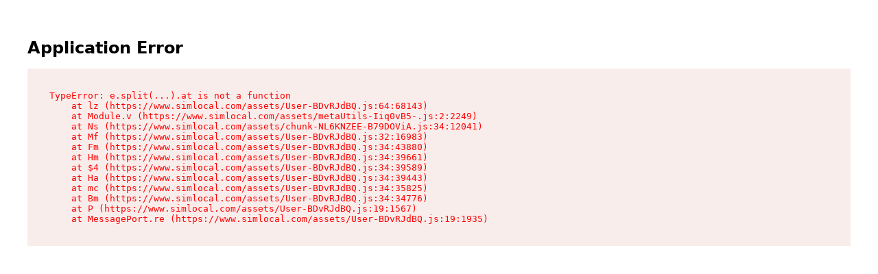

--- FILE ---
content_type: text/html; charset=utf-8
request_url: https://www.simlocal.com/plan-selection/central-african-republic
body_size: 61787
content:
<!DOCTYPE html><html lang="en" dir="ltr" style="--background-gradient:linear-gradient(135.05deg, #26a69a 1.74%, #004d40 100%);--bg-primary:#f5f8f8;--color-error:#f14643;--color-primary-1:#e0f2f1;--color-primary-dark:#006357;--color-primary:#009c8f;--color-secondary-1:#fce4ec;--color-secondary-dark:#960e44;--color-secondary:#d5216b;--color-tertiary-1:#f2f7fd;--color-tertiary:#3a7ccd;--color-tertiary-dark:#1f508e;--color-quaternary:#fbea00;--font-color-highlight:var(--color-primary);--font-color-headings:#3a474e;--font-color-primary:#3a474e;--font-color-secondary:#6e7881;--font-family-body:Niramit;--font-family-titles:Poppins;--footer-background:var(--color-primary);--nav-bar-items-color:#424242;--plan-card-font-color:#424242;--plan-card-featured-primary-color:var(--color-primary);--plan-card-featured-secondary-color:var(--color-secondary);--plan-card-featured-tertiary-color:var(--color-tertiary);--colors-brand-1:#E6F7F6;--colors-brand-2:#C2EDEA;--colors-brand-3:#91DEDA;--colors-brand-4:#5ECEC9;--colors-brand-5:#2EC0B8;--colors-brand-6:#00B2A9;--colors-brand-7:#009790;--colors-brand-8:#007E78;--colors-brand-9:#006560;--colors-brand-10:#00504C;--colors-destructive-1:#feeceb;--colors-destructive-2:#fbd2cf;--colors-destructive-3:#f9afa9;--colors-destructive-4:#f68982;--colors-destructive-5:#f3665c;--colors-destructive-6:#f04438;--colors-destructive-7:#cc3a30;--colors-destructive-8:#aa3028;--colors-destructive-9:#892720;--colors-destructive-10:#6c1f19;--colors-success-1:#e7f8f0;--colors-success-2:#c6eedb;--colors-success-3:#99e0bf;--colors-success-4:#6ad2a1;--colors-success-5:#3dc485;--colors-success-6:#12b76a;--colors-success-7:#0f9c5a;--colors-success-8:#0d824b;--colors-success-9:#0a683c;--colors-success-10:#085230;--colors-neutral-1:#fff;--colors-neutral-2:#fcfcfc;--colors-neutral-3:#f5f5f5;--colors-neutral-4:#f0f0f0;--colors-neutral-5:#d9d9d9;--colors-neutral-6:#bfbfbf;--colors-neutral-7:#8c8c8c;--colors-neutral-8:#595959;--colors-neutral-9:#454545;--colors-neutral-10:#262626;--colors-neutral-11:#1f1f1f;--colors-neutral-12:#141414;--colors-neutral-13:#000;--colors-warning-1:#fef4e6;--colors-warning-2:#fde4c4;--colors-warning-3:#fccf95;--colors-warning-4:#fab964;--colors-warning-5:#f8a435;--colors-warning-6:#f79009;--colors-warning-7:#d27a08;--colors-warning-8:#af6606;--colors-warning-9:#8d5205;--colors-warning-10:#6f4104;--colors-informative-1:#e7f6fd;--colors-informative-2:#c4e9fa;--colors-informative-3:#96d8f7;--colors-informative-4:#65c6f3;--colors-informative-5:#37b5ef;--colors-informative-6:#0ba5ec;--colors-informative-7:#098cc9;--colors-informative-8:#0875a8;--colors-informative-9:#065e87;--colors-informative-10:#054a6a;--colors-support-1:#fbe9f3;--colors-support-2:#f5c9e2;--colors-support-3:#ed9fcb;--colors-support-4:#e473b2;--colors-support-5:#dc489b;--colors-support-6:#d42085;--colors-support-7:#b41b71;--colors-support-8:#97175e;--colors-support-9:#79124c;--colors-support-10:#5f0e3c;--colors-auxiliary-1:#e8f6fb;--colors-auxiliary-2:#c7e9f6;--colors-auxiliary-3:#9bd7ee;--colors-auxiliary-4:#6cc4e6;--colors-auxiliary-5:#40b3df;--colors-auxiliary-6:#16a2d8;--colors-auxiliary-7:#138ab8;--colors-auxiliary-8:#107399;--colors-auxiliary-9:#0d5c7b;--colors-auxiliary-10:#0a4961;--colors-decorative-1:#fffde6;--colors-decorative-2:#fff9c2;--colors-decorative-3:#fff591;--colors-decorative-4:#fff15e;--colors-decorative-5:#ffec2e;--colors-decorative-6:#ffe800;--colors-decorative-7:#d9c500;--colors-decorative-8:#b5a500;--colors-decorative-9:#918400;--colors-decorative-10:#736800;--plan-details-product-heading-bg-color:var(--bg-primary)"><head><meta charSet="utf-8"/><meta name="viewport" content="width=device-width, initial-scale=1"/><link rel="icon" href="/favicon.ico" sizes="32x32"/><link rel="icon" href="/favicon-32x32.png" type="image/png"/><link rel="apple-touch-icon" href="/apple-touch-icon.png"/><link rel="preconnect" href="https://fonts.googleapis.com"/><link rel="preconnect" href="https://fonts.gstatic.com" crossorigin="anonymous"/><link rel="stylesheet" href="https://fonts.googleapis.com/css2?display=swap&amp;family=Niramit%3Awght%40400%3B700&amp;family=Poppins%3Awght%40400%3B500%3B700%3B800"/><meta name="theme-color" content="#ffffff"/><meta name="google-site-verification" content="xjR_lsDUHWqMqztSyFHnyMFQyMIP4uP2IA5TQKT0cN8"/><meta name="facebook-domain-verification" content="h7colboe9sia4re2d0y4fezpfp8qvr"/><title>eSIM Central African Republic | Sim Local</title><meta property="og:image" content="/cms-media/globe_hot_air_balloon_1.cleaned-1080x1099.webp"/><meta name="description" content="Avoid roaming charges with Sim Local. Great value local &amp; regional Travel eSIM plans to keep you connected wherever you are, just like home."/><script type="application/ld+json">{"@graph":[{"@id":"https://www.simlocal.com/#org","url":"https://www.simlocal.com/","name":"Sim Local","@type":"Organization","email":"customerqueries@simlocal.com","areaServed":"Worldwide","knowsAbout":["eSIM","travel eSIM","international data plans","mobile data while travelling","roaming alternatives"]},{"@id":"https://www.simlocal.com/#website","url":"https://www.simlocal.com/","name":"Sim Local","@type":"WebSite","publisher":{"@id":"https://www.simlocal.com/#org"}}],"@context":"https://schema.org"}</script><script type="application/ld+json">{"@id":"https://www.simlocal.com/#faq","@type":"FAQPage","@context":"https://schema.org","mainEntity":[{"name":"What is an eSIM? How does it work?","@type":"Question","acceptedAnswer":{"text":"An eSIM is a digital SIM that simplifies staying connected while traveling abroad, eliminating the need to swap physical SIM cards. More importantly, it means you can avoid expensive roaming charges. Simply download a plan and connect in a few taps!","@type":"Answer"}},{"name":"Is my phone compatible with eSIM?","@type":"Question","acceptedAnswer":{"text":"Most smartphones today support eSIM technology, but there are still a few models that do not. Easily check if your smartphone or tablet is eSIM-compatible using our compatibility checker.","@type":"Answer"}},{"name":"Why choose Sim Local?","@type":"Question","acceptedAnswer":{"text":"Sim Local connects you to trusted local networks in 150+ countries. With a plan from a local provider, you can ditch slow and expensive roaming products and unlock the fastest possible internet speeds.","@type":"Answer"}},{"name":"How to activate an eSIM","@type":"Question","acceptedAnswer":{"text":"An eSIM can be installed with a few changes in your phone settings—no physical SIM card swapping required! Check out our quick guides for installing on iOS and Android.","@type":"Answer"}},{"name":"How long does it take to activate an eSIM?","@type":"Question","acceptedAnswer":{"text":"The fastest way to install an eSIM is through the Sim Local app. Download a plan and get online in a couple of minutes!","@type":"Answer"}},{"name":"How to get an eSIM","@type":"Question","acceptedAnswer":{"text":"Getting an eSIM is super easy! Simply purchase a plan online and follow guided instructions in the app (or email sent to your inbox).","@type":"Answer"}},{"name":"How many eSIMs can I have on my phone?","@type":"Question","acceptedAnswer":{"text":"You can have multiple active plans (usually up to 10) on your phone and instantly switch between as you travel from country to country. Some devices will limit the number of eSIMs you can store on your phone, so you may need to remove an old eSIM to activate a new one.","@type":"Answer"}}]}</script><link rel="canonical" href="https://www.simlocal.com/plan-selection/central-african-republic"/><link rel="alternate" hrefLang="x-default" href="https://www.simlocal.com/plan-selection/central-african-republic"/><link rel="alternate" hrefLang="en" href="https://www.simlocal.com/plan-selection/central-african-republic"/><link rel="alternate" hrefLang="es" href="https://www.simlocal.com/es/plan-selection/central-african-republic"/><link rel="alternate" hrefLang="fr" href="https://www.simlocal.com/fr/plan-selection/central-african-republic"/><link rel="alternate" hrefLang="it" href="https://www.simlocal.com/it/plan-selection/central-african-republic"/><link rel="alternate" hrefLang="nl" href="https://www.simlocal.com/nl/plan-selection/central-african-republic"/><link rel="alternate" hrefLang="de" href="https://www.simlocal.com/de/plan-selection/central-african-republic"/><link rel="alternate" hrefLang="pt" href="https://www.simlocal.com/pt/plan-selection/central-african-republic"/><link rel="stylesheet" href="/assets/User-CFjX5ZXb.css"/><link rel="stylesheet" href="/assets/root-B-1rLLld.css"/><link rel="stylesheet" href="/assets/Modal-C0TP_6Xp.css"/><link rel="stylesheet" href="/assets/Layout-qd9yilmw.css"/><link rel="stylesheet" href="/assets/plan-selection-xxdKXwCY.css"/><link rel="stylesheet" href="/assets/CountryCoverage-UlikqRvg.css"/><link rel="stylesheet" href="/assets/Typeahead-M8IUcZAR.css"/><link rel="stylesheet" href="/assets/Anchor-CjVGoR9O.css"/><link rel="stylesheet" href="/assets/NavigationList-BBW7K_Os.css"/><link rel="stylesheet" href="/assets/SignUpForm-p6ySeJmB.css"/><link rel="stylesheet" href="/assets/SentryEventReport-C7-vFp0l.css"/><link rel="stylesheet" href="/assets/TrustpilotRatingWidget-CsfLbBVC.css"/><link rel="stylesheet" href="/assets/LandingChooseDestination-BfdlCwoW.css"/><link rel="stylesheet" href="/assets/FAQs-DLYHnGSy.css"/><link rel="stylesheet" href="/assets/AccordionList-DhbvWbIh.css"/><link rel="stylesheet" href="/assets/PlanCard-BXb_exLF.css"/><link rel="stylesheet" href="/assets/index-DJj2bugq.css"/><link rel="stylesheet" href="/assets/ClickablePlanCardContainer-5dGXkQM1.css"/><link rel="stylesheet" href="/assets/TwoTabsContainer-CXIjdX1h.css"/><link rel="stylesheet" href="/assets/RichText-Cg47Yxsj.css"/><link rel="stylesheet" href="/assets/FilterOptionsMultiselect-DEE8R7w2.css"/><link rel="stylesheet" href="/assets/SteppedSlider-CRObYouW.css"/></head><body><div class="" style="position:fixed;top:0;left:0;height:2px;background:transparent;z-index:99999999999;width:100%"><div class="c-LoadingBar" style="height:100%;background:red;transition:all 500ms ease;width:0%"></div></div><div class="c-Layout__shell--web --has-nav-bar --default-brand"><header class="c-EcommerceNavbar" style="background:var(null)"><div class="c-EcommerceNavbar__contact-bar"><div class="c-EcommerceNavbar__contact-bar-container"><div tabindex="0" class="c-EcommerceNavbar__contact-bar hide-mobile"><svg width="24" height="24" viewBox="0 0 24 24" fill="var(--white)" xmlns="http://www.w3.org/2000/svg"><path d="M21.75 9C21.7504 8.93027 21.7409 8.86083 21.7219 8.79375L20.3766 4.0875C20.2861 3.77523 20.0971 3.50059 19.8378 3.30459C19.5784 3.10858 19.2626 3.00174 18.9375 3H5.0625C4.73741 3.00174 4.4216 3.10858 4.16223 3.30459C3.90287 3.50059 3.71386 3.77523 3.62344 4.0875L2.27906 8.79375C2.2597 8.86079 2.24991 8.93022 2.25 9V10.5C2.25 11.0822 2.38554 11.6563 2.6459 12.1771C2.90625 12.6978 3.28427 13.1507 3.75 13.5V19.5C3.75 19.8978 3.90804 20.2794 4.18934 20.5607C4.47064 20.842 4.85218 21 5.25 21H18.75C19.1478 21 19.5294 20.842 19.8107 20.5607C20.092 20.2794 20.25 19.8978 20.25 19.5V13.5C20.7157 13.1507 21.0937 12.6978 21.3541 12.1771C21.6145 11.6563 21.75 11.0822 21.75 10.5V9ZM5.0625 4.5H18.9375L20.0081 8.25H3.99469L5.0625 4.5ZM9.75 9.75H14.25V10.5C14.25 11.0967 14.0129 11.669 13.591 12.091C13.169 12.5129 12.5967 12.75 12 12.75C11.4033 12.75 10.831 12.5129 10.409 12.091C9.98705 11.669 9.75 11.0967 9.75 10.5V9.75ZM8.25 9.75V10.5C8.25 11.0967 8.01295 11.669 7.59099 12.091C7.16903 12.5129 6.59674 12.75 6 12.75C5.40326 12.75 4.83097 12.5129 4.40901 12.091C3.98705 11.669 3.75 11.0967 3.75 10.5V9.75H8.25ZM18.75 19.5H5.25V14.175C5.4969 14.2248 5.74813 14.2499 6 14.25C6.58217 14.25 7.15634 14.1145 7.67705 13.8541C8.19776 13.5937 8.6507 13.2157 9 12.75C9.3493 13.2157 9.80224 13.5937 10.3229 13.8541C10.8437 14.1145 11.4178 14.25 12 14.25C12.5822 14.25 13.1563 14.1145 13.6771 13.8541C14.1978 13.5937 14.6507 13.2157 15 12.75C15.3493 13.2157 15.8022 13.5937 16.3229 13.8541C16.8437 14.1145 17.4178 14.25 18 14.25C18.2519 14.2499 18.5031 14.2248 18.75 14.175V19.5ZM18 12.75C17.4033 12.75 16.831 12.5129 16.409 12.091C15.9871 11.669 15.75 11.0967 15.75 10.5V9.75H20.25V10.5C20.25 11.0967 20.0129 11.669 19.591 12.091C19.169 12.5129 18.5967 12.75 18 12.75Z" fill="var(--white)"></path></svg><span class="ds-Body ds-Body--accent-text ds-Body--size-16 ds-Body--weight-800 ds-Body--color-white">Store Locator</span></div><div><a class="c-EcommerceNavbar__contact-bar c-EcommerceNavbar__contact-bar-whatsapp" target="_BLANK" rel="noreferrer" href="https://wa.me/15557004252"><div class="c-EcommerceNavbar__contact-bar-whatsapp__message-us flex gap-4"><svg xmlns="http://www.w3.org/2000/svg" width="20" height="20" fill="currentColor" viewBox="0 0 256 256"><path d="M187.58,144.84l-32-16a8,8,0,0,0-8,.5l-14.69,9.8a40.55,40.55,0,0,1-16-16l9.8-14.69a8,8,0,0,0,.5-8l-16-32A8,8,0,0,0,104,64a40,40,0,0,0-40,40,88.1,88.1,0,0,0,88,88,40,40,0,0,0,40-40A8,8,0,0,0,187.58,144.84ZM152,176a72.08,72.08,0,0,1-72-72A24,24,0,0,1,99.29,80.46l11.48,23L101,118a8,8,0,0,0-.73,7.51,56.47,56.47,0,0,0,30.15,30.15A8,8,0,0,0,138,155l14.61-9.74,23,11.48A24,24,0,0,1,152,176ZM128,24A104,104,0,0,0,36.18,176.88L24.83,210.93a16,16,0,0,0,20.24,20.24l34.05-11.35A104,104,0,1,0,128,24Zm0,192a87.87,87.87,0,0,1-44.06-11.81,8,8,0,0,0-6.54-.67L40,216,52.47,178.6a8,8,0,0,0-.66-6.54A88,88,0,1,1,128,216Z"></path></svg><span class="ds-Body ds-Body--accent-text ds-Body--size-16 ds-Body--weight-800 ds-Body--color-white">Message Us On WhatsApp 24/7</span></div></a></div><div class="c-EcommerceNavbar__contact-bar c-EcommerceNavbar__contact-bar-help hide-mobile"><div class="c-EcommerceMenuItem__menu-item"><button type="button" class="c-EcommerceMenuItem__menu-item-link c-EcommerceMenuItem__menu-item-link--contact-bar">Help<svg xmlns="http://www.w3.org/2000/svg" width="16" height="16" fill="currentColor" viewBox="0 0 256 256" class="c-EcommerceMenuItem__menu-item-link-caret"><path d="M216.49,104.49l-80,80a12,12,0,0,1-17,0l-80-80a12,12,0,0,1,17-17L128,159l71.51-71.52a12,12,0,0,1,17,17Z"></path></svg></button><div class="c-EcommerceMenuItem__menu-item-children"><div tabindex="0" class="c-EcommerceMenuItem__submenu-item">Help Centre</div><div tabindex="0" class="c-EcommerceMenuItem__submenu-item">Find A Store</div><div tabindex="0" class="c-EcommerceMenuItem__submenu-item">Activation Guides</div><div tabindex="0" class="c-EcommerceMenuItem__submenu-item">Travel eSIM Explained</div><div tabindex="0" class="c-EcommerceMenuItem__submenu-item">eSIM Compatible Handsets</div><div tabindex="0" class="c-EcommerceMenuItem__submenu-item">Phone Unlocking</div><div tabindex="0" class="c-EcommerceMenuItem__submenu-item">Contact Us</div></div></div></div></div></div><div class="c-EcommerceNavbar__container"><a class="c-EcommerceNavbar__brand" href="/" data-discover="true"><img class="c-EcommerceNavbar__brand-image" src="data:image/svg+xml,%3csvg%20xmlns=&#x27;http://www.w3.org/2000/svg&#x27;%20viewBox=&#x27;0%200%20697%20300&#x27;%3e%3cpath%20fill=&#x27;%2300b2a9&#x27;%20d=&#x27;M255.4%200H63.6C28.5%200%200%2028.5%200%2063.6v115c0%2035.1%2028.5%2063.6%2063.6%2063.6h146.2l95.6%2057.8-22.7-59.9c27.2-7.2%2047.2-32%2047.2-61.5V81.5L255.4%200z&#x27;/%3e%3cpath%20d=&#x27;M437.2%20166.4c-6.4%200-12.3-1.1-17.8-3.4s-10.2-5.3-14.1-9.2c-4-3.9-7.1-8.5-9.3-13.7-2.3-5.2-3.4-10.8-3.4-16.8v-.3c0-6%201.1-11.6%203.4-16.9%202.3-5.3%205.4-9.9%209.4-13.8%204-3.9%208.8-7%2014.2-9.3%205.5-2.3%2011.4-3.4%2017.8-3.4s12.3%201.1%2017.8%203.4%2010.2%205.3%2014.1%209.2c4%203.9%207.1%208.5%209.3%2013.7%202.3%205.2%203.4%2010.8%203.4%2016.8v.2c0%206-1.1%2011.6-3.4%2016.9-2.3%205.3-5.4%209.9-9.4%2013.8-4%203.9-8.8%207-14.2%209.3-5.5%202.4-11.4%203.5-17.8%203.5zm.2-20.9c3.2%200%206.1-.6%208.7-1.8%202.6-1.2%204.8-2.8%206.7-4.8%201.8-2%203.3-4.4%204.3-7.1%201-2.7%201.6-5.6%201.6-8.6v-.2c0-3-.5-5.9-1.6-8.6-1-2.7-2.5-5.1-4.4-7.2-1.9-2.1-4.2-3.7-6.8-4.9-2.6-1.2-5.5-1.9-8.7-1.9-3.2%200-6%20.6-8.6%201.8-2.6%201.2-4.8%202.8-6.7%204.8-1.9%202-3.3%204.4-4.3%207.1-1%202.7-1.5%205.6-1.5%208.6v.2c0%203%20.5%205.9%201.5%208.6%201%202.7%202.5%205.1%204.3%207.2%201.9%202.1%204.1%203.7%206.7%204.9%202.7%201.3%205.6%201.9%208.8%201.9z&#x27;%20fill=&#x27;%23606060&#x27;/%3e%3cpath%20d=&#x27;M392.2%20145h-22.1V81.5h-23v83.7h63.2c-3-1.9-5.8-4-8.3-6.5-4-3.9-7.3-8.5-9.8-13.7zm132.2%2021.4c-5.9%200-11.5-1.1-16.7-3.2-5.2-2.1-9.7-5.1-13.6-9-3.8-3.9-6.9-8.4-9.1-13.7-2.3-5.3-3.4-11-3.4-17.2v-.3c0-6%201.1-11.7%203.3-17%202.2-5.3%205.3-9.9%209.1-13.8%203.9-3.9%208.5-7%2013.8-9.2%205.3-2.2%2011.2-3.3%2017.5-3.3%204.3%200%208.1.4%2011.6%201.3%203.5.8%206.7%202%209.6%203.6%202.9%201.5%205.5%203.4%207.8%205.5s4.4%204.5%206.2%207l-17.3%2013.5c-2.4-3-5-5.4-7.8-7.2-2.8-1.7-6.3-2.6-10.3-2.6-2.9%200-5.6.6-8%201.7-2.4%201.2-4.5%202.7-6.2%204.7-1.7%202-3.1%204.3-4.1%207-1%202.7-1.5%205.6-1.5%208.6v.2c0%203.1.5%206%201.5%208.8%201%202.7%202.4%205.1%204.1%207.1%201.7%202%203.8%203.6%206.2%204.7%202.4%201.2%205.1%201.7%208%201.7%202.1%200%204.1-.2%205.9-.7%201.8-.5%203.4-1.2%204.9-2.1%201.5-.9%202.8-2%204.2-3.2%201.3-1.2%202.6-2.6%203.9-4.1l17.3%2012.4c-2%202.7-4.1%205.2-6.5%207.5-2.3%202.3-5%204.3-7.9%206-3%201.7-6.3%203-10%203.9-3.8.9-8%201.4-12.5%201.4z&#x27;%20fill=&#x27;%23606060&#x27;/%3e%3cpath%20d=&#x27;M588.3%2081.5h22.2l35.4%2083.6h-24.7l-6-14.8h-32l-5.9%2014.8h-24.2l35.2-83.6zm20.1%2051-9.3-23.6-9.4%2023.6h18.7z&#x27;%20fill=&#x27;%23606060&#x27;/%3e%3cpath%20d=&#x27;M645.6%2081.5h23V145H697v20.2h-51.4V81.5z&#x27;%20fill=&#x27;%23606060&#x27;/%3e%3cpath%20fill=&#x27;%23fff&#x27;%20d=&#x27;M73.2%20167.1c-7.1%200-14-1-20.7-3-6.7-2-13-5.1-18.9-9.4l11-17.8c4.8%203.2%209.8%205.6%2014.8%207.2%205%201.6%209.7%202.4%2014%202.4%205%200%207.4-1.5%207.4-4.5v-.3c0-1.6-1.1-2.9-3.4-3.9-2.3-.9-5.6-2-10.1-3.3-4.1-1-8-2.2-11.6-3.6-3.6-1.4-6.8-3.1-9.4-5.1-2.7-2-4.8-4.5-6.3-7.4-1.5-2.9-2.3-6.4-2.3-10.7v-.3c0-4.4.9-8.4%202.6-11.8%201.7-3.5%204.1-6.3%207-8.7%203-2.3%206.5-4.1%2010.6-5.3%204.1-1.2%208.5-1.9%2013.4-1.9%206.2%200%2012.3.9%2018.3%202.6%206%201.7%2011.4%204.1%2016.3%207.2l-10.1%2018.6c-4.3-2.4-8.7-4.3-13.2-5.6-4.4-1.4-8.3-2.1-11.6-2.1-2.3%200-4%20.4-5.1%201.2-1.1.8-1.7%201.7-1.7%202.9v.3c0%201.7%201.2%203%203.5%203.9%202.3%201%205.7%202.1%2010.1%203.5%204.1%201.1%208%202.4%2011.6%203.8%203.6%201.4%206.8%203.1%209.4%205.1%202.7%202%204.8%204.5%206.3%207.4%201.5%202.9%202.3%206.3%202.3%2010.4v.3c0%204.6-.8%208.7-2.5%2012.2s-4%206.4-7%208.7c-3%202.4-6.6%204.2-10.8%205.3-4.2%201.1-8.8%201.7-13.9%201.7zm42.2-85.6H145v83.7h-29.6V81.5zm0-25.4c0-8.2%206.6-14.8%2014.8-14.8%208.2%200%2014.8%206.6%2014.8%2014.8%200%208.2-6.6%2014.8-14.8%2014.8-8.2%200-14.8-6.6-14.8-14.8zm41.1%2025.4H186V93c2.7-3.5%206-6.6%2010.1-9.3%204-2.7%209-4%2014.9-4%205.6%200%2010.4%201.2%2014.5%203.6%204.1%202.4%207.3%205.7%209.6%2010.1%203.6-4.2%207.6-7.6%2012.1-10%204.4-2.4%209.8-3.6%2015.9-3.6%209%200%2016%202.7%2021.1%208%205.1%205.3%207.6%2012.9%207.6%2022.7v54.9h-29.6v-45.5c0-4.6-1-8.1-3.1-10.4-2.1-2.3-4.8-3.5-8.3-3.5-3.5%200-6.4%201.2-8.6%203.5-2.3%202.3-3.4%205.8-3.4%2010.4v45.5h-29.6v-45.5c0-4.6-1-8.1-3.1-10.4-2-2.3-4.8-3.5-8.3-3.5-3.5%200-6.3%201.2-8.5%203.5s-3.3%205.8-3.3%2010.4v45.5h-29.6V81.5z&#x27;/%3e%3c/svg%3e" alt="Sim Local Logo" width="128" height="64" data-testid="link-home"/></a><div class="c-EcommerceNavbar__menu"><div class="c-EcommerceMenuItem__menu-item"><button type="button" class="c-EcommerceMenuItem__menu-item-link c-EcommerceMenuItem__menu-item-link--nav-bar">Destinations<svg xmlns="http://www.w3.org/2000/svg" width="16" height="16" fill="currentColor" viewBox="0 0 256 256" class="c-EcommerceMenuItem__menu-item-link-caret"><path d="M216.49,104.49l-80,80a12,12,0,0,1-17,0l-80-80a12,12,0,0,1,17-17L128,159l71.51-71.52a12,12,0,0,1,17,17Z"></path></svg></button><div class="c-EcommerceMenuItem__menu-item-children"><div tabindex="0" class="c-EcommerceMenuItem__submenu-item">eSIM Offers</div><div tabindex="0" class="c-EcommerceMenuItem__submenu-item">Unlimited eSIM Plans</div><div tabindex="0" class="c-EcommerceMenuItem__submenu-item">eSIM Plans with Calls &amp; Texts</div><div tabindex="0" class="c-EcommerceMenuItem__submenu-item">eSIM Plans for Students</div><div tabindex="0" class="c-EcommerceMenuItem__submenu-item">United Kingdom</div><div tabindex="0" class="c-EcommerceMenuItem__submenu-item">United States</div><div tabindex="0" class="c-EcommerceMenuItem__submenu-item">Europe</div><div tabindex="0" class="c-EcommerceMenuItem__submenu-item">Thailand</div><div tabindex="0" class="c-EcommerceMenuItem__submenu-item">Japan</div><div tabindex="0" class="c-EcommerceMenuItem__submenu-item">Global Plans</div><div tabindex="0" class="c-EcommerceMenuItem__submenu-item">See All Destinations</div></div></div><div class="c-EcommerceMenuItem__menu-item"><button type="button" class="c-EcommerceMenuItem__menu-item-link c-EcommerceMenuItem__menu-item-link--nav-bar">About Us<svg xmlns="http://www.w3.org/2000/svg" width="16" height="16" fill="currentColor" viewBox="0 0 256 256" class="c-EcommerceMenuItem__menu-item-link-caret"><path d="M216.49,104.49l-80,80a12,12,0,0,1-17,0l-80-80a12,12,0,0,1,17-17L128,159l71.51-71.52a12,12,0,0,1,17,17Z"></path></svg></button><div class="c-EcommerceMenuItem__menu-item-children"><div tabindex="0" class="c-EcommerceMenuItem__submenu-item">About Sim Local</div><div tabindex="0" class="c-EcommerceMenuItem__submenu-item">Why Choose Sim Local</div><div tabindex="0" class="c-EcommerceMenuItem__submenu-item">Our Networks</div><div tabindex="0" class="c-EcommerceMenuItem__submenu-item">Testimonials</div><div tabindex="0" class="c-EcommerceMenuItem__submenu-item">Careers</div><div tabindex="0" class="c-EcommerceMenuItem__submenu-item">Refer A Friend</div><div tabindex="0" class="c-EcommerceMenuItem__submenu-item">Affiliates</div><div tabindex="0" class="c-EcommerceMenuItem__submenu-item">Partners</div><div tabindex="0" class="c-EcommerceMenuItem__submenu-item">Press</div><div tabindex="0" class="c-EcommerceMenuItem__submenu-item">Blog</div></div></div><div class="c-EcommerceMenuItem__menu-item"><button type="button" class="c-EcommerceMenuItem__menu-item-link c-EcommerceMenuItem__menu-item-link--nav-bar" data-testid="link-account"><span class="c-EcommerceMenuItem__menu-item-link-icon"><svg width="24" height="24" viewBox="0 0 24 24" fill="currentcolor" xmlns="http://www.w3.org/2000/svg"><path d="M5.85 17.1C6.7 16.45 7.65 15.9375 8.7 15.5625C9.75 15.1875 10.85 15 12 15C13.15 15 14.25 15.1875 15.3 15.5625C16.35 15.9375 17.3 16.45 18.15 17.1C18.7333 16.4167 19.1875 15.6417 19.5125 14.775C19.8375 13.9083 20 12.9833 20 12C20 9.78333 19.2208 7.89583 17.6625 6.3375C16.1042 4.77917 14.2167 4 12 4C9.78333 4 7.89583 4.77917 6.3375 6.3375C4.77917 7.89583 4 9.78333 4 12C4 12.9833 4.1625 13.9083 4.4875 14.775C4.8125 15.6417 5.26667 16.4167 5.85 17.1ZM12 13C11.0167 13 10.1875 12.6625 9.5125 11.9875C8.8375 11.3125 8.5 10.4833 8.5 9.5C8.5 8.51667 8.8375 7.6875 9.5125 7.0125C10.1875 6.3375 11.0167 6 12 6C12.9833 6 13.8125 6.3375 14.4875 7.0125C15.1625 7.6875 15.5 8.51667 15.5 9.5C15.5 10.4833 15.1625 11.3125 14.4875 11.9875C13.8125 12.6625 12.9833 13 12 13ZM12 22C10.6167 22 9.31667 21.7375 8.1 21.2125C6.88333 20.6875 5.825 19.975 4.925 19.075C4.025 18.175 3.3125 17.1167 2.7875 15.9C2.2625 14.6833 2 13.3833 2 12C2 10.6167 2.2625 9.31667 2.7875 8.1C3.3125 6.88333 4.025 5.825 4.925 4.925C5.825 4.025 6.88333 3.3125 8.1 2.7875C9.31667 2.2625 10.6167 2 12 2C13.3833 2 14.6833 2.2625 15.9 2.7875C17.1167 3.3125 18.175 4.025 19.075 4.925C19.975 5.825 20.6875 6.88333 21.2125 8.1C21.7375 9.31667 22 10.6167 22 12C22 13.3833 21.7375 14.6833 21.2125 15.9C20.6875 17.1167 19.975 18.175 19.075 19.075C18.175 19.975 17.1167 20.6875 15.9 21.2125C14.6833 21.7375 13.3833 22 12 22Z" fill="currentcolor"></path></svg></span>Log In</button></div></div><div class="c-EcommerceNavbar__language_switch_currency_selector"><div class="c-GlobalPreferencePanel__dropdown"><button type="button" aria-haspopup="dialog" aria-expanded="false" aria-controls="radix-:R1d6kv35:" data-state="closed"><div class="c-GlobalPreferencePanel__button c-GlobalPreferencePanel__button--dropdown" data-testid="switcher-currency" tabindex="0"><span class="c-EcommerceNavbar__language-selector-label"><svg xmlns="http://www.w3.org/2000/svg" width="24" height="24" fill="currentColor" viewBox="0 0 256 256"><path d="M128,24h0A104,104,0,1,0,232,128,104.12,104.12,0,0,0,128,24Zm88,104a87.61,87.61,0,0,1-3.33,24H174.16a157.44,157.44,0,0,0,0-48h38.51A87.61,87.61,0,0,1,216,128ZM102,168H154a115.11,115.11,0,0,1-26,45A115.27,115.27,0,0,1,102,168Zm-3.9-16a140.84,140.84,0,0,1,0-48h59.88a140.84,140.84,0,0,1,0,48ZM40,128a87.61,87.61,0,0,1,3.33-24H81.84a157.44,157.44,0,0,0,0,48H43.33A87.61,87.61,0,0,1,40,128ZM154,88H102a115.11,115.11,0,0,1,26-45A115.27,115.27,0,0,1,154,88Zm52.33,0H170.71a135.28,135.28,0,0,0-22.3-45.6A88.29,88.29,0,0,1,206.37,88ZM107.59,42.4A135.28,135.28,0,0,0,85.29,88H49.63A88.29,88.29,0,0,1,107.59,42.4ZM49.63,168H85.29a135.28,135.28,0,0,0,22.3,45.6A88.29,88.29,0,0,1,49.63,168Zm98.78,45.6a135.28,135.28,0,0,0,22.3-45.6h35.66A88.29,88.29,0,0,1,148.41,213.6Z"></path></svg><span data-testid="span-selected-language">EN</span></span><svg width="1" height="24" viewBox="0 0 1 24" fill="none" xmlns="http://www.w3.org/2000/svg"><line x1="0.5" y1="23.5" x2="0.499999" y2="0.5" stroke="#C5C5C5"></line></svg><span data-testid="span-selected-currency" data-value="USD">US$</span></div></button></div><div class="c-GlobalPreferencePanel__button c-GlobalPreferencePanel__button--full-screen" data-testid="switcher-currency" tabindex="0"><span class="c-EcommerceNavbar__language-selector-label"><svg xmlns="http://www.w3.org/2000/svg" width="24" height="24" fill="currentColor" viewBox="0 0 256 256"><path d="M128,24h0A104,104,0,1,0,232,128,104.12,104.12,0,0,0,128,24Zm88,104a87.61,87.61,0,0,1-3.33,24H174.16a157.44,157.44,0,0,0,0-48h38.51A87.61,87.61,0,0,1,216,128ZM102,168H154a115.11,115.11,0,0,1-26,45A115.27,115.27,0,0,1,102,168Zm-3.9-16a140.84,140.84,0,0,1,0-48h59.88a140.84,140.84,0,0,1,0,48ZM40,128a87.61,87.61,0,0,1,3.33-24H81.84a157.44,157.44,0,0,0,0,48H43.33A87.61,87.61,0,0,1,40,128ZM154,88H102a115.11,115.11,0,0,1,26-45A115.27,115.27,0,0,1,154,88Zm52.33,0H170.71a135.28,135.28,0,0,0-22.3-45.6A88.29,88.29,0,0,1,206.37,88ZM107.59,42.4A135.28,135.28,0,0,0,85.29,88H49.63A88.29,88.29,0,0,1,107.59,42.4ZM49.63,168H85.29a135.28,135.28,0,0,0,22.3,45.6A88.29,88.29,0,0,1,49.63,168Zm98.78,45.6a135.28,135.28,0,0,0,22.3-45.6h35.66A88.29,88.29,0,0,1,148.41,213.6Z"></path></svg><span data-testid="span-selected-language">EN</span></span><svg width="1" height="24" viewBox="0 0 1 24" fill="none" xmlns="http://www.w3.org/2000/svg"><line x1="0.5" y1="23.5" x2="0.499999" y2="0.5" stroke="#C5C5C5"></line></svg><span data-testid="span-selected-currency" data-value="USD">US$</span></div></div><div class="c-FreeTrialBanner"><a class="c-FreeTrialBanner__link c-FreeTrialBanner__navbar" data-testid="link-free-trial" href="/free-trial" data-discover="true">Free Trial</a></div><div class="c-EcommerceNavbar__site-preferences"><button type="button" class="ds-Button ds-Button--medium ds-Button--brand-green-tertiary c-EcommerceNavbar__burger-button"><svg width="40" height="40" viewBox="0 0 40 40" fill="none" xmlns="http://www.w3.org/2000/svg"><path d="M11 20H29M11 14H29M11 26H29" stroke="#424242" stroke-width="2" stroke-linecap="round" stroke-linejoin="round"></path></svg></button></div></div><div class="c-MobileStickyFullLayout__wrapper c-MobileStickyFullLayout__wrapper--default-brand"><div class="c-MobileStickyFullLayout__container"><div class="c-GlobalPreferencePanel__wrapper-sticky-full"><div class="c-GlobalPreferencePanel__tab"><div class="c-GlobalPreferencePanel__tab-item c-GlobalPreferencePanel__tab-item--activated" tabindex="0"><span class="c-GlobalPreferencePanel__selector-list-title">Language</span></div><div class="c-GlobalPreferencePanel__tab-item" tabindex="0"><span class="c-GlobalPreferencePanel__selector-list-title">Currency</span></div></div><div class="c-GlobalPreferencePanel__selector-list"><div class="c-GlobalPreferencePanel--panel"><div class="c-RadioButton"><label class="c-RadioButton__label" tabindex="0"><input type="radio" class="c-RadioButton__input" name="language" data-testid="en" checked="" value="en"/><span class="c-RadioButton__text c-RadioButton__text--checked">English</span><div class="c-RadioButton__icon"></div></label></div><div class="c-RadioButton"><label class="c-RadioButton__label" tabindex="0"><input type="radio" class="c-RadioButton__input" name="language" data-testid="es" value="es"/><span class="c-RadioButton__text">español (Spanish)</span><div class="c-RadioButton__icon"></div></label></div><div class="c-RadioButton"><label class="c-RadioButton__label" tabindex="0"><input type="radio" class="c-RadioButton__input" name="language" data-testid="fr" value="fr"/><span class="c-RadioButton__text">français (French)</span><div class="c-RadioButton__icon"></div></label></div><div class="c-RadioButton"><label class="c-RadioButton__label" tabindex="0"><input type="radio" class="c-RadioButton__input" name="language" data-testid="it" value="it"/><span class="c-RadioButton__text">italiano (Italian)</span><div class="c-RadioButton__icon"></div></label></div><div class="c-RadioButton"><label class="c-RadioButton__label" tabindex="0"><input type="radio" class="c-RadioButton__input" name="language" data-testid="nl" value="nl"/><span class="c-RadioButton__text">Nederlands (Dutch)</span><div class="c-RadioButton__icon"></div></label></div><div class="c-RadioButton"><label class="c-RadioButton__label" tabindex="0"><input type="radio" class="c-RadioButton__input" name="language" data-testid="de" value="de"/><span class="c-RadioButton__text">Deutsch (German)</span><div class="c-RadioButton__icon"></div></label></div><div class="c-RadioButton"><label class="c-RadioButton__label" tabindex="0"><input type="radio" class="c-RadioButton__input" name="language" data-testid="pt" value="pt"/><span class="c-RadioButton__text">português (Portuguese)</span><div class="c-RadioButton__icon"></div></label></div></div></div></div></div></div><div class="c-MobileStickyFullLayout__wrapper c-MobileStickyFullLayout__wrapper--default-brand"><div class="c-MobileStickyFullLayout__container"><ul class="c-BurgerMenu__dropdown"><li class="c-BurgerMenu__dropdown--item c-BurgerMenu__dropdown--item-menu" tabindex="0"><div class="c-BurgerMenu__dropdown--item-container"><span class="ds-Body ds-Body--accent-text ds-Body--size-16 ds-Body--weight-800">Destinations</span></div><svg xmlns="http://www.w3.org/2000/svg" width="16" height="16" fill="currentColor" viewBox="0 0 256 256" class="c-BurgerMenu__caret"><path d="M184.49,136.49l-80,80a12,12,0,0,1-17-17L159,128,87.51,56.49a12,12,0,1,1,17-17l80,80A12,12,0,0,1,184.49,136.49Z"></path></svg></li><li class="c-BurgerMenu__dropdown--item c-BurgerMenu__dropdown--item-menu" tabindex="0"><div class="c-BurgerMenu__dropdown--item-container"><span class="ds-Body ds-Body--accent-text ds-Body--size-16 ds-Body--weight-800">About Us</span></div><svg xmlns="http://www.w3.org/2000/svg" width="16" height="16" fill="currentColor" viewBox="0 0 256 256" class="c-BurgerMenu__caret"><path d="M184.49,136.49l-80,80a12,12,0,0,1-17-17L159,128,87.51,56.49a12,12,0,1,1,17-17l80,80A12,12,0,0,1,184.49,136.49Z"></path></svg></li><li class="c-BurgerMenu__dropdown--item c-BurgerMenu__dropdown--item-menu" tabindex="0"><div class="c-BurgerMenu__dropdown--item-container"><span class="ds-Body ds-Body--accent-text ds-Body--size-16 ds-Body--weight-800">Help</span></div><svg xmlns="http://www.w3.org/2000/svg" width="16" height="16" fill="currentColor" viewBox="0 0 256 256" class="c-BurgerMenu__caret"><path d="M184.49,136.49l-80,80a12,12,0,0,1-17-17L159,128,87.51,56.49a12,12,0,1,1,17-17l80,80A12,12,0,0,1,184.49,136.49Z"></path></svg></li><li class="c-BurgerMenu__dropdown--item c-BurgerMenu__dropdown--item-menu" tabindex="0"><div class="c-BurgerMenu__dropdown--item-container"><svg width="24" height="24" viewBox="0 0 24 24" fill="currentcolor" xmlns="http://www.w3.org/2000/svg"><path d="M5.85 17.1C6.7 16.45 7.65 15.9375 8.7 15.5625C9.75 15.1875 10.85 15 12 15C13.15 15 14.25 15.1875 15.3 15.5625C16.35 15.9375 17.3 16.45 18.15 17.1C18.7333 16.4167 19.1875 15.6417 19.5125 14.775C19.8375 13.9083 20 12.9833 20 12C20 9.78333 19.2208 7.89583 17.6625 6.3375C16.1042 4.77917 14.2167 4 12 4C9.78333 4 7.89583 4.77917 6.3375 6.3375C4.77917 7.89583 4 9.78333 4 12C4 12.9833 4.1625 13.9083 4.4875 14.775C4.8125 15.6417 5.26667 16.4167 5.85 17.1ZM12 13C11.0167 13 10.1875 12.6625 9.5125 11.9875C8.8375 11.3125 8.5 10.4833 8.5 9.5C8.5 8.51667 8.8375 7.6875 9.5125 7.0125C10.1875 6.3375 11.0167 6 12 6C12.9833 6 13.8125 6.3375 14.4875 7.0125C15.1625 7.6875 15.5 8.51667 15.5 9.5C15.5 10.4833 15.1625 11.3125 14.4875 11.9875C13.8125 12.6625 12.9833 13 12 13ZM12 22C10.6167 22 9.31667 21.7375 8.1 21.2125C6.88333 20.6875 5.825 19.975 4.925 19.075C4.025 18.175 3.3125 17.1167 2.7875 15.9C2.2625 14.6833 2 13.3833 2 12C2 10.6167 2.2625 9.31667 2.7875 8.1C3.3125 6.88333 4.025 5.825 4.925 4.925C5.825 4.025 6.88333 3.3125 8.1 2.7875C9.31667 2.2625 10.6167 2 12 2C13.3833 2 14.6833 2.2625 15.9 2.7875C17.1167 3.3125 18.175 4.025 19.075 4.925C19.975 5.825 20.6875 6.88333 21.2125 8.1C21.7375 9.31667 22 10.6167 22 12C22 13.3833 21.7375 14.6833 21.2125 15.9C20.6875 17.1167 19.975 18.175 19.075 19.075C18.175 19.975 17.1167 20.6875 15.9 21.2125C14.6833 21.7375 13.3833 22 12 22Z" fill="currentcolor"></path></svg><span class="ds-Body ds-Body--accent-text ds-Body--size-16 ds-Body--weight-800">Log In</span></div></li><div class="c-BurgerMenu__button-container"><div class="c-FreeTrialBanner"><a class="c-FreeTrialBanner__link" data-testid="link-free-trial" href="/free-trial" data-discover="true">Free Trial</a></div><a class="ds-Button ds-Button--medium ds-Button--support-violet-secondary" href="https://app.simlocal.com/kIwv/l0aqsfuz">Download App</a></div></ul></div></div></header><div class="c-Layout__frame c-Layout__frame--web"><div class="c-Layout__frame--content"><div class="p-PlanSelection"><div class="p-PlanSelection__destination-section p-PlanSelection__destination-section-with-default-image"><div class="p-PlanSelection__destination-header"><div class="c-AppRatingsBlaze p-PlanSelection__app-ratings"></div><section><h1 class="ds-Title ds-Title--level-3-sm ds-Title--level-1-md ds-Title--level-1-lg ds-Title">eSIM Central African Republic</h1><div class="p-PlanSelection__destination-description">Connect instantly with an eSIM and start making the most of your trip. <br/> Because when you travel, every moment counts.</div></section></div><div class="p-PlanSelection__destination-big-sim-image"><img class="p-PlanSelection__hero p-PlanSelection__hero-default" alt="esim" src="/assets/plan-selection-01i1AaCO.svg" role="presentation"/></div></div><div class="c-SocialProofs c-SocialProofs--horizontal c-SocialProofs--size-3 p-PlanSelection__social-proofs c-SocialProofs--desktop-align-center"><div class="c-SocialProofs__item"><div class="c-RoundIcon c-RoundIcon-medium"><svg xmlns="http://www.w3.org/2000/svg" width="1em" height="1em" fill="currentColor" viewBox="0 0 256 256"><path d="M208,40H48A16,16,0,0,0,32,56v56c0,52.72,25.52,84.67,46.93,102.19,23.06,18.86,46,25.26,47,25.53a8,8,0,0,0,4.2,0c1-.27,23.91-6.67,47-25.53C198.48,196.67,224,164.72,224,112V56A16,16,0,0,0,208,40Zm0,72c0,37.07-13.66,67.16-40.6,89.42A129.3,129.3,0,0,1,128,223.62a128.25,128.25,0,0,1-38.92-21.81C61.82,179.51,48,149.3,48,112l0-56,160,0ZM82.34,141.66a8,8,0,0,1,11.32-11.32L112,148.69l50.34-50.35a8,8,0,0,1,11.32,11.32l-56,56a8,8,0,0,1-11.32,0Z"></path></svg></div><span class="c-SocialProofs__item-text c-SocialProofs__item-text-small">Trusted by 4 Million Customers</span></div><div class="c-SocialProofs__item"><div class="c-RoundIcon c-RoundIcon-medium"><svg xmlns="http://www.w3.org/2000/svg" width="1em" height="1em" fill="currentColor" viewBox="0 0 256 256"><path d="M239.18,97.26A16.38,16.38,0,0,0,224.92,86l-59-4.76L143.14,26.15a16.36,16.36,0,0,0-30.27,0L90.11,81.23,31.08,86a16.46,16.46,0,0,0-9.37,28.86l45,38.83L53,211.75a16.38,16.38,0,0,0,24.5,17.82L128,198.49l50.53,31.08A16.4,16.4,0,0,0,203,211.75l-13.76-58.07,45-38.83A16.43,16.43,0,0,0,239.18,97.26Zm-15.34,5.47-48.7,42a8,8,0,0,0-2.56,7.91l14.88,62.8a.37.37,0,0,1-.17.48c-.18.14-.23.11-.38,0l-54.72-33.65a8,8,0,0,0-8.38,0L69.09,215.94c-.15.09-.19.12-.38,0a.37.37,0,0,1-.17-.48l14.88-62.8a8,8,0,0,0-2.56-7.91l-48.7-42c-.12-.1-.23-.19-.13-.5s.18-.27.33-.29l63.92-5.16A8,8,0,0,0,103,91.86l24.62-59.61c.08-.17.11-.25.35-.25s.27.08.35.25L153,91.86a8,8,0,0,0,6.75,4.92l63.92,5.16c.15,0,.24,0,.33.29S224,102.63,223.84,102.73Z"></path></svg></div><span class="c-SocialProofs__item-text c-SocialProofs__item-text-small">15+ Years Connecting Travellers</span></div><div class="c-SocialProofs__item"><div class="c-RoundIcon c-RoundIcon-medium"><svg xmlns="http://www.w3.org/2000/svg" width="1em" height="1em" fill="currentColor" viewBox="0 0 256 256"><path d="M215.79,118.17a8,8,0,0,0-5-5.66L153.18,90.9l14.66-73.33a8,8,0,0,0-13.69-7l-112,120a8,8,0,0,0,3,13l57.63,21.61L88.16,238.43a8,8,0,0,0,13.69,7l112-120A8,8,0,0,0,215.79,118.17ZM109.37,214l10.47-52.38a8,8,0,0,0-5-9.06L62,132.71l84.62-90.66L136.16,94.43a8,8,0,0,0,5,9.06l52.8,19.8Z"></path></svg></div><span class="c-SocialProofs__item-text c-SocialProofs__item-text-small">Fast 4G &amp; 5G Data</span></div></div><div class="p-PlanSelection__plans-container"><a class="c-ClickablePlanCard" href="/esim/smartroam-vn/central-african-republic-3-gb/MNX-VN-136-SRM2" data-discover="true"><article class="c-PlanCard c-PlanCard--local" data-testid="plan-card" tabindex="0" type="button" aria-controls="radix-:Rb3akv35:" aria-expanded="true" data-state="open" data-disabled="" disabled=""><div class="c-PlanTitle"><div class="c-PlanTitle__title"><div class="c-PlanTitle__name"><div class="c-PlanTitle__plan-name" data-testid="div-plan-name">3<!-- --> GB<!-- --> <!-- -->eSIM</div><div class="c-PlanTitle__country-name">Central African Republic</div></div><div class="c-PlanTitle__operator"><div class="c-PlanTitle__operator-icon"><div class="c-OperatorLogo"><img src="/assets/simlocal-hQhTratS.svg" alt="simlocal logo" class="c-OperatorLogo__image"/></div></div><div class="c-PlanTitle__operator-name">Smartroam (VN)</div></div></div></div><div data-state="open" data-disabled="" id="radix-:Rb3akv35:" class="c-PlanCard__collapsible__content"><div class="c-PlanCard__body"><div class="c-PlanCard__details-section"><div class="c-PlanCard__details-tiles-container c-PlanCard__details-tiles-container--local"><div class="c-PlanBenefitTile"><div class="c-PlanBenefitTile__label"><div class="c-PlanBenefitTile__icon"><svg width="18" height="21" viewBox="0 0 18 21" fill="none" xmlns="http://www.w3.org/2000/svg"><g><path d="M3.08442 19.4628L3.06893 19.2339C2.79189 15.364 4.652 13.0514 6.33487 12.2461C7.05241 11.9036 7.44474 11.4081 7.44474 10.8574C7.44474 10.3068 7.05757 9.79576 6.46564 9.51872C6.00793 9.30707 5.06153 8.85968 4.29925 7.72228C3.46642 6.47648 3.03623 4.67488 3.03107 2.37254L2.98805 2.26414L3.10162 2.14369L3.5146 1.73071V2.10583C4.652 2.17122 10.6384 2.16089 14.6666 2.13852H14.911V2.37771C14.911 7.53644 13.2178 8.48972 11.7276 9.33288C11.6571 9.37074 11.5865 9.41375 11.516 9.45333C10.9068 9.80092 10.542 10.3842 10.5696 10.971C10.5919 11.4545 10.8741 11.852 11.3473 12.0654C12.2679 12.4784 15.2551 14.2094 15.114 19.1135V19.3475L3.0913 19.4508L3.08614 19.4611L3.08442 19.4628ZM3.51976 2.60312C3.59547 7.64313 5.74638 8.65491 6.67041 9.09026C7.43269 9.44989 7.92138 10.1468 7.92826 10.8643C7.92826 11.2945 7.75447 12.105 6.54652 12.6883C5.03916 13.4127 3.36833 15.4914 3.54213 18.9793L14.6339 18.8864C14.6718 14.4555 11.984 12.8999 11.1512 12.5248C10.5197 12.2426 10.1222 11.6765 10.0895 11.0123C10.0516 10.2449 10.5093 9.49463 11.2751 9.0524C11.3456 9.00938 11.4162 8.97153 11.4936 8.92679C12.9132 8.12665 14.3827 7.29898 14.4326 2.63581C13.6824 2.63581 11.3301 2.6513 8.99511 2.6513C7.34149 2.6513 6.02342 2.6513 5.07702 2.63581C4.5109 2.63065 4.07555 2.62033 3.77615 2.61345C3.67807 2.61345 3.59719 2.60828 3.52664 2.60312H3.52148H3.51976Z" fill="#2F2D30"></path><path d="M16.6845 0.978271H1.30463C0.898835 0.978271 0.569876 1.30723 0.569876 1.71302V1.71818C0.569876 2.12397 0.898835 2.45293 1.30463 2.45293H16.6845C17.0903 2.45293 17.4192 2.12397 17.4192 1.71818V1.71302C17.4192 1.30723 17.0903 0.978271 16.6845 0.978271Z" fill="#36AF9F"></path><path d="M16.6844 2.69892H1.30968C0.771093 2.69892 0.330587 2.25841 0.330587 1.71983C0.330587 1.18124 0.771093 0.739014 1.30968 0.739014H16.6844C17.223 0.739014 17.6635 1.17952 17.6635 1.71811C17.6635 2.25669 17.223 2.6972 16.6844 2.6972V2.69892ZM1.30968 1.22254C1.03781 1.22254 0.814111 1.44623 0.814111 1.71811C0.814111 1.98998 1.03781 2.21368 1.30968 2.21368H16.6844C16.9562 2.21368 17.1799 1.98998 17.1799 1.71811C17.1799 1.44623 16.9562 1.22254 16.6844 1.22254H1.30968Z" fill="#2F2D30"></path><path d="M16.6845 19.0288H1.30463C0.898835 19.0288 0.569876 19.3578 0.569876 19.7636V19.7687C0.569876 20.1745 0.898835 20.5035 1.30463 20.5035H16.6845C17.0903 20.5035 17.4192 20.1745 17.4192 19.7687V19.7636C17.4192 19.3578 17.0903 19.0288 16.6845 19.0288Z" fill="#36AF9F"></path><path d="M16.6844 20.7424H1.30968C0.771093 20.7424 0.330587 20.3019 0.330587 19.7633C0.330587 19.2247 0.771093 18.7842 1.30968 18.7842H16.6844C17.223 18.7842 17.6635 19.2247 17.6635 19.7633C17.6635 20.3019 17.223 20.7424 16.6844 20.7424ZM1.30968 19.2729C1.03781 19.2729 0.814111 19.4966 0.814111 19.7684C0.814111 20.0403 1.03781 20.264 1.30968 20.264H16.6844C16.9562 20.264 17.1799 20.0403 17.1799 19.7684C17.1799 19.4966 16.9562 19.2729 16.6844 19.2729H1.30968Z" fill="#2F2D30"></path><path d="M12.7566 18.0107H5.36613C4.89293 18.0107 4.55567 17.4876 4.70709 16.9817C5.22331 15.2231 6.97673 13.9343 9.06569 13.9343C11.1547 13.9343 12.9029 15.2249 13.4243 16.9817C13.5706 17.4876 13.2385 18.0107 12.7653 18.0107H12.7549H12.7566Z" fill="#00B2A9"></path><path d="M6.36749 6.34155H11.5589C11.891 6.34155 12.125 6.70118 12.0218 7.04877C11.657 8.26188 10.024 9.14978 8.96407 9.14978C8.11575 9.14978 6.26941 8.25672 5.90634 7.04877C5.80309 6.70118 6.03711 6.34155 6.36921 6.34155H6.36749Z" fill="#00B2A9"></path></g><defs><clipPath id="clip0_211_5495"><rect width="17.3346" height="20" fill="white" transform="translate(0.332703 0.75)"></rect></clipPath></defs></svg></div><div class="c-PlanBenefitTile__text"><span>Duration</span></div></div><div class="c-PlanBenefitTile__value">30  Days</div></div><div class="c-PlanBenefitTile"><div class="c-PlanBenefitTile__label"><div class="c-PlanBenefitTile__icon"><svg width="16" height="21" viewBox="0 0 16 21" fill="none" xmlns="http://www.w3.org/2000/svg"><path d="M15.1463 6.51022V15.3487H0.878069L0.896653 2.61367C0.896653 1.75104 1.59667 1.05103 2.4593 1.05103H10.477C10.954 1.05103 11.4 1.26784 11.6958 1.64263L14.8025 5.53453C15.0255 5.81175 15.1463 6.15556 15.1463 6.51177V6.51022Z" fill="white"></path><path d="M15.447 15.6502H0.570143L0.594922 2.61318C0.594922 1.58639 1.43277 0.748535 2.45802 0.748535H10.4757C11.0487 0.748535 11.5799 1.00872 11.9299 1.45475L15.0366 5.34665C15.3014 5.67187 15.447 6.08848 15.447 6.51127V15.6517V15.6502ZM1.17878 15.0462H14.843V6.50973C14.843 6.22631 14.747 5.9429 14.5658 5.71988L11.4591 1.82798C11.2175 1.52599 10.8613 1.35098 10.4757 1.35098H2.45802C1.7642 1.35098 1.19737 1.91781 1.19737 2.61163L1.17878 15.0462Z" fill="#27282E"></path><path d="M15.1465 15.3496V18.8853C15.1465 19.7479 14.4402 20.448 13.5776 20.448H2.43466C1.57203 20.448 0.872019 19.7479 0.872019 18.8791V15.3496H15.1465Z" fill="#D22A90"></path><path d="M13.5777 20.7495H2.43479C1.40954 20.7495 0.570143 19.9116 0.570143 18.8786V15.0471H15.447V18.8848C15.447 19.9101 14.6092 20.7495 13.5762 20.7495H13.5777ZM1.17878 15.6511V18.8786C1.17878 19.5786 1.73942 20.1455 2.43324 20.1455H13.5762C14.2762 20.1455 14.843 19.5786 14.843 18.8848V15.6511H1.17878Z" fill="#27282E"></path><path d="M5.82338 15.5232H5.21939V20.4032H5.82338V15.5232Z" fill="#27282E"></path><path d="M3.32065 15.5232H2.71665V20.4032H3.32065V15.5232Z" fill="#27282E"></path><path d="M8.38177 15.6128H7.77778V20.4029H8.38177V15.6128Z" fill="#27282E"></path><path d="M10.9093 15.6128H10.3053V20.4029H10.9093V15.6128Z" fill="#27282E"></path><path d="M13.3951 15.5354H12.7911V20.3256H13.3951V15.5354Z" fill="#27282E"></path><path d="M5.72117 11.137C5.21474 10.5826 4.95456 9.78035 4.94836 8.72413C4.94836 8.19292 5.03819 7.67411 5.21939 7.18007C5.40058 6.68603 5.71962 6.26323 6.19043 5.92562C6.65504 5.588 7.29465 5.41919 8.10927 5.41919C8.68229 5.41919 9.16549 5.5214 9.5697 5.72738C9.97392 5.93181 10.2759 6.20438 10.4741 6.5482C10.6739 6.89201 10.7761 7.2668 10.7761 7.67566C10.7761 8.02566 10.7219 8.34005 10.6135 8.61727C10.5345 8.81705 10.2821 8.96108 9.86551 9.0633C9.44271 9.15932 9.00288 9.21352 8.54446 9.21352C8.18826 9.21352 7.81502 9.19494 7.43404 9.15932C7.04841 9.1237 6.765 9.08033 6.57141 9.03852C6.60083 10.1427 7.11965 10.691 8.12786 10.6848C8.42986 10.6786 8.70707 10.6306 8.9719 10.5454C9.23673 10.4602 9.50311 10.3518 9.77413 10.214C9.84692 10.1846 9.91352 10.1536 9.97856 10.1242C10.039 10.0947 10.087 10.0823 10.1288 10.0823C10.2248 10.0823 10.3162 10.1242 10.4122 10.2031C10.5082 10.2821 10.581 10.3843 10.6414 10.5113C10.7374 10.6863 10.7684 10.849 10.7374 11.0007C10.708 11.151 10.598 11.2903 10.4122 11.4111C10.056 11.6218 9.6936 11.7797 9.33895 11.8696C8.98274 11.9656 8.57234 12.0089 8.11392 12.0027C7.04067 11.9904 6.24928 11.7007 5.74285 11.1463L5.71807 11.1401L5.72117 11.137ZM7.35505 8.27191C7.74688 8.30133 8.14489 8.31372 8.53826 8.29669C8.93009 8.2781 9.20731 8.23009 9.37147 8.1573C9.40089 7.6865 9.29868 7.33029 9.06328 7.08405C8.82787 6.83626 8.50264 6.70926 8.08604 6.70926C7.79643 6.70926 7.54864 6.75108 7.34421 6.83626C7.13978 6.92144 6.97562 7.06547 6.84398 7.27609C6.71079 7.48052 6.62716 7.77632 6.58999 8.14491C6.6984 8.19292 6.95239 8.23474 7.34421 8.27191H7.3566H7.35505Z" fill="#D22A90"></path></svg></div><div class="c-PlanBenefitTile__text"><span>Plan</span></div></div><div class="c-PlanBenefitTile__value">Data</div></div><div class="c-PlanBenefitTile"><div class="c-PlanBenefitTile__label"><div class="c-PlanBenefitTile__icon"><svg width="14" height="21" viewBox="0 0 14 21" fill="none" xmlns="http://www.w3.org/2000/svg"><path d="M10.1975 1.07895L0.355538 12.3529C0.196772 12.5315 0.344852 12.8155 0.584529 12.7895L5.47881 12.2537C5.69254 12.2292 5.84214 12.4567 5.73681 12.646L1.52339 20.0989C1.37378 20.3615 1.71269 20.6256 1.93557 20.4225L13.6248 9.47526C13.7942 9.31649 13.695 9.03865 13.466 9.01881L7.88626 8.61578C7.70765 8.60052 7.59315 8.41732 7.66338 8.24787L10.6341 1.35832C10.7532 1.08048 10.3914 0.851488 10.1914 1.08048H10.196L10.1975 1.07895Z" fill="#00B2A9"></path><path d="M1.75103 20.7389C1.64111 20.7389 1.52814 20.7038 1.43349 20.6244C1.23046 20.4656 1.1755 20.1969 1.30373 19.9679L5.51715 12.5151L0.609129 13.0265C0.399985 13.0509 0.196947 12.9425 0.0977177 12.7532C-0.00151142 12.5639 0.027494 12.341 0.167941 12.1823L10.0084 0.915953C10.1779 0.722075 10.4511 0.682383 10.6694 0.821304C10.8877 0.960224 10.9671 1.21822 10.8679 1.4579L7.88644 8.34897L13.4799 8.77642C13.6829 8.79169 13.857 8.91992 13.9272 9.1138C13.9974 9.30768 13.947 9.51682 13.7929 9.66032L2.09909 20.5999C1.99986 20.6946 1.87621 20.7389 1.75103 20.7389ZM5.50647 12.0006C5.67592 12.0006 5.83926 12.0846 5.93391 12.2296C6.03772 12.3929 6.04841 12.5975 5.95376 12.7608L1.74034 20.2137L13.4555 9.28783L7.86659 8.8558C7.70324 8.84512 7.55364 8.752 7.46357 8.61308C7.37961 8.46958 7.36434 8.29554 7.42846 8.14594L10.4053 1.25944L10.1916 1.08083L10.3809 1.24417L0.543485 12.5166L5.45151 12.0052H5.50647V12.0006Z" fill="#27282E"></path></svg></div><div class="c-PlanBenefitTile__text"><span>Speed</span></div></div><div class="c-PlanBenefitTile__value">4G / 5G</div></div><div class="c-PlanBenefitTile"><div class="c-PlanBenefitTile__label"><div class="c-PlanBenefitTile__icon"><svg width="18" height="21" viewBox="0 0 18 21" fill="none" xmlns="http://www.w3.org/2000/svg"><g><path d="M10.7519 3.52068L4.9685 1.14695C3.92445 0.722552 2.7513 1.33898 2.50763 2.43467L1.15214 8.59572C1.05854 9.00398 1.11664 9.43322 1.30705 9.80598L6.25461 19.5042C6.70966 20.3982 7.80051 20.75 8.6945 20.2949L15.8948 16.619C16.7839 16.1639 17.1405 15.073 16.6855 14.1791L11.6814 4.37271C11.4846 3.98542 11.1538 3.68528 10.7568 3.51907H10.7519V3.52068ZM5.53652 5.18923C4.9217 5.5039 4.16166 5.26185 3.85183 4.64058C3.542 4.01931 3.77921 3.26572 4.40048 2.94944C5.02014 2.63477 5.7705 2.88166 6.08517 3.49809C6.39984 4.1129 6.15294 4.86811 5.53652 5.18277V5.18762V5.18923Z" fill="#FDE900"></path><path d="M7.87825 20.7499C7.12304 20.7499 6.39527 20.3368 6.02735 19.6171L1.08141 9.92534C0.863561 9.4961 0.7974 9.00554 0.900676 8.53919L2.25456 2.38298C2.38849 1.78269 2.77094 1.276 3.31475 0.991989C3.85695 0.70798 4.49274 0.67732 5.06237 0.909691L10.8523 3.28181C11.3073 3.46738 11.6849 3.81432 11.9125 4.25809L16.9165 14.0644C17.1698 14.555 17.2118 15.1182 17.0456 15.6459C16.8745 16.1735 16.5082 16.6028 16.0177 16.8497L8.81741 20.5256C8.51726 20.6805 8.19776 20.7532 7.88147 20.7532V20.7483L7.87825 20.7499ZM4.27489 1.27116C4.02638 1.27116 3.77787 1.33248 3.5568 1.44705C3.14854 1.65844 2.85969 2.04088 2.76125 2.4911L1.40576 8.65376C1.3283 9.00554 1.3751 9.37185 1.53969 9.69297L6.48725 19.3912C6.87453 20.1561 7.81531 20.4611 8.57536 20.069L15.7756 16.393C16.1419 16.201 16.4162 15.8815 16.5453 15.4877C16.6744 15.0956 16.6389 14.6712 16.4517 14.3033L11.4477 4.49207C11.2767 4.16126 10.9975 3.90307 10.6522 3.75784L4.87034 1.39057C4.67831 1.31311 4.48305 1.27116 4.28134 1.27116H4.2765H4.27489ZM4.96877 5.58776C4.41528 5.58776 3.8876 5.28762 3.61973 4.7664C3.43416 4.40493 3.40189 3.99667 3.52614 3.61423C3.65039 3.23178 3.91826 2.91711 4.27489 2.72993C4.63151 2.54435 5.04462 2.51208 5.42706 2.63633C5.8095 2.76059 6.12417 3.02846 6.30652 3.39154C6.68412 4.13545 6.38882 5.04556 5.64975 5.42317C5.42706 5.53612 5.19469 5.58937 4.96232 5.58937H4.96716L4.96877 5.58776ZM4.96232 3.07525C4.8074 3.07525 4.65249 3.11076 4.5121 3.18337C4.27489 3.30278 4.099 3.50934 4.01509 3.76268C3.93117 4.01603 3.95377 4.28552 4.07641 4.52273C4.32491 5.00845 4.93005 5.20532 5.41576 4.95681C5.65298 4.8374 5.82887 4.63085 5.91278 4.3775C5.99669 4.12415 5.9741 3.85466 5.85146 3.61745C5.73205 3.38024 5.52549 3.20435 5.27215 3.12044C5.16887 3.08978 5.06559 3.07364 4.96232 3.07364V3.07525Z" fill="#27282E"></path></g><defs><clipPath id="clip0_211_5531"><rect width="16.2901" height="20" fill="white" transform="translate(0.854931 0.75)"></rect></clipPath></defs></svg></div><div class="c-PlanBenefitTile__text"><span>Price</span></div></div><div class="c-PlanBenefitTile__value"><div class="c-PlanCard__plan-price"><div class="c-PlanCard__price" data-testid="div-plan-price">US$96.50</div></div></div></div></div></div><div class="c-PlanCard__action-section"><div class="c-PlanCard__spinner-container c-PlanCard__plan_details-btn"><span role="button" tabindex="0" class="ds-Button ds-Button--small ds-Button--neutral-gray-secondary ds-Button--fluid c-PlanCard__plan_details-btn--link" data-testid="button-plan-details">More Info</span></div><div class="c-PlanCard__buy-btn-container"><button type="button" class="ds-Button ds-Button--small ds-Button--brand-green-primary" data-testid="button-buy-now">Buy Now</button></div></div><div class="c-PlanOperatorFooter"><div class="c-PlanOperatorFooter__operator-icon"><div class="c-OperatorLogo"><img src="/assets/simlocal-hQhTratS.svg" alt="simlocal logo" class="c-OperatorLogo__image"/></div></div><div class="c-PlanOperatorFooter__operator-promo-text">Stay Connected, Anywhere.</div><div class="c-PlanOperatorFooter__operator-checkmark"><svg width="24" height="25" viewBox="0 0 24 25" fill="none" xmlns="http://www.w3.org/2000/svg"><path d="M14.2618 3.84937C13.1956 2.78312 12.6625 2.25 12 2.25C11.3375 2.25 10.8044 2.78312 9.73815 3.84937C9.09832 4.4892 8.46427 4.78626 7.55208 4.78626C6.7556 4.78626 5.62243 4.63178 5 5.25944C4.38249 5.88214 4.53628 7.01065 4.53628 7.80206C4.53628 8.71428 4.2392 9.34832 3.59935 9.98817C2.53312 11.0544 2.00001 11.5875 2 12.25C2.00002 12.9124 2.53314 13.4456 3.59938 14.5118C4.31616 15.2286 4.53628 15.6914 4.53628 16.6979C4.53628 17.4944 4.38181 18.6276 5.00949 19.25C5.63218 19.8675 6.76068 19.7137 7.55206 19.7137C8.52349 19.7137 8.99128 19.9037 9.68457 20.597C10.2749 21.1874 11.0663 22.25 12 22.25C12.9337 22.25 13.7251 21.1874 14.3154 20.597C15.0087 19.9037 15.4765 19.7137 16.4479 19.7137C17.2393 19.7137 18.3678 19.8675 18.9905 19.25M18.9905 19.25C19.6182 18.6276 19.4637 17.4944 19.4637 16.6979C19.4637 15.6914 19.6838 15.2286 20.4006 14.5118C21.4669 13.4456 22 12.9124 22 12.25C22 11.5875 21.4669 11.0544 20.4006 9.98817M18.9905 19.25H19" stroke="#009C8F" stroke-width="1.5" stroke-linecap="round" stroke-linejoin="round"></path><path d="M8.5 9.75L12 13.25L21.0002 3.25" stroke="#009C8F" stroke-width="1.5" stroke-linecap="round" stroke-linejoin="round"></path></svg></div></div></div></div></article></a><a class="c-ClickablePlanCard" href="/esim/smartroam-vn/central-african-republic-1-gb/44-MNX-1-493-100" data-discover="true"><article class="c-PlanCard c-PlanCard--local" data-testid="plan-card" tabindex="0" type="button" aria-controls="radix-:Rd3akv35:" aria-expanded="true" data-state="open" data-disabled="" disabled=""><div class="c-PlanTitle"><div class="c-PlanTitle__title"><div class="c-PlanTitle__name"><div class="c-PlanTitle__plan-name" data-testid="div-plan-name">1<!-- --> GB<!-- --> <!-- -->eSIM</div><div class="c-PlanTitle__country-name">Central African Republic</div></div><div class="c-PlanTitle__operator"><div class="c-PlanTitle__operator-icon"><div class="c-OperatorLogo"><img src="/assets/simlocal-hQhTratS.svg" alt="simlocal logo" class="c-OperatorLogo__image"/></div></div><div class="c-PlanTitle__operator-name">Smartroam (VN)</div></div></div></div><div data-state="open" data-disabled="" id="radix-:Rd3akv35:" class="c-PlanCard__collapsible__content"><div class="c-PlanCard__body"><div class="c-PlanCard__details-section"><div class="c-PlanCard__details-tiles-container c-PlanCard__details-tiles-container--local"><div class="c-PlanBenefitTile"><div class="c-PlanBenefitTile__label"><div class="c-PlanBenefitTile__icon"><svg width="18" height="21" viewBox="0 0 18 21" fill="none" xmlns="http://www.w3.org/2000/svg"><g><path d="M3.08442 19.4628L3.06893 19.2339C2.79189 15.364 4.652 13.0514 6.33487 12.2461C7.05241 11.9036 7.44474 11.4081 7.44474 10.8574C7.44474 10.3068 7.05757 9.79576 6.46564 9.51872C6.00793 9.30707 5.06153 8.85968 4.29925 7.72228C3.46642 6.47648 3.03623 4.67488 3.03107 2.37254L2.98805 2.26414L3.10162 2.14369L3.5146 1.73071V2.10583C4.652 2.17122 10.6384 2.16089 14.6666 2.13852H14.911V2.37771C14.911 7.53644 13.2178 8.48972 11.7276 9.33288C11.6571 9.37074 11.5865 9.41375 11.516 9.45333C10.9068 9.80092 10.542 10.3842 10.5696 10.971C10.5919 11.4545 10.8741 11.852 11.3473 12.0654C12.2679 12.4784 15.2551 14.2094 15.114 19.1135V19.3475L3.0913 19.4508L3.08614 19.4611L3.08442 19.4628ZM3.51976 2.60312C3.59547 7.64313 5.74638 8.65491 6.67041 9.09026C7.43269 9.44989 7.92138 10.1468 7.92826 10.8643C7.92826 11.2945 7.75447 12.105 6.54652 12.6883C5.03916 13.4127 3.36833 15.4914 3.54213 18.9793L14.6339 18.8864C14.6718 14.4555 11.984 12.8999 11.1512 12.5248C10.5197 12.2426 10.1222 11.6765 10.0895 11.0123C10.0516 10.2449 10.5093 9.49463 11.2751 9.0524C11.3456 9.00938 11.4162 8.97153 11.4936 8.92679C12.9132 8.12665 14.3827 7.29898 14.4326 2.63581C13.6824 2.63581 11.3301 2.6513 8.99511 2.6513C7.34149 2.6513 6.02342 2.6513 5.07702 2.63581C4.5109 2.63065 4.07555 2.62033 3.77615 2.61345C3.67807 2.61345 3.59719 2.60828 3.52664 2.60312H3.52148H3.51976Z" fill="#2F2D30"></path><path d="M16.6845 0.978271H1.30463C0.898835 0.978271 0.569876 1.30723 0.569876 1.71302V1.71818C0.569876 2.12397 0.898835 2.45293 1.30463 2.45293H16.6845C17.0903 2.45293 17.4192 2.12397 17.4192 1.71818V1.71302C17.4192 1.30723 17.0903 0.978271 16.6845 0.978271Z" fill="#36AF9F"></path><path d="M16.6844 2.69892H1.30968C0.771093 2.69892 0.330587 2.25841 0.330587 1.71983C0.330587 1.18124 0.771093 0.739014 1.30968 0.739014H16.6844C17.223 0.739014 17.6635 1.17952 17.6635 1.71811C17.6635 2.25669 17.223 2.6972 16.6844 2.6972V2.69892ZM1.30968 1.22254C1.03781 1.22254 0.814111 1.44623 0.814111 1.71811C0.814111 1.98998 1.03781 2.21368 1.30968 2.21368H16.6844C16.9562 2.21368 17.1799 1.98998 17.1799 1.71811C17.1799 1.44623 16.9562 1.22254 16.6844 1.22254H1.30968Z" fill="#2F2D30"></path><path d="M16.6845 19.0288H1.30463C0.898835 19.0288 0.569876 19.3578 0.569876 19.7636V19.7687C0.569876 20.1745 0.898835 20.5035 1.30463 20.5035H16.6845C17.0903 20.5035 17.4192 20.1745 17.4192 19.7687V19.7636C17.4192 19.3578 17.0903 19.0288 16.6845 19.0288Z" fill="#36AF9F"></path><path d="M16.6844 20.7424H1.30968C0.771093 20.7424 0.330587 20.3019 0.330587 19.7633C0.330587 19.2247 0.771093 18.7842 1.30968 18.7842H16.6844C17.223 18.7842 17.6635 19.2247 17.6635 19.7633C17.6635 20.3019 17.223 20.7424 16.6844 20.7424ZM1.30968 19.2729C1.03781 19.2729 0.814111 19.4966 0.814111 19.7684C0.814111 20.0403 1.03781 20.264 1.30968 20.264H16.6844C16.9562 20.264 17.1799 20.0403 17.1799 19.7684C17.1799 19.4966 16.9562 19.2729 16.6844 19.2729H1.30968Z" fill="#2F2D30"></path><path d="M12.7566 18.0107H5.36613C4.89293 18.0107 4.55567 17.4876 4.70709 16.9817C5.22331 15.2231 6.97673 13.9343 9.06569 13.9343C11.1547 13.9343 12.9029 15.2249 13.4243 16.9817C13.5706 17.4876 13.2385 18.0107 12.7653 18.0107H12.7549H12.7566Z" fill="#00B2A9"></path><path d="M6.36749 6.34155H11.5589C11.891 6.34155 12.125 6.70118 12.0218 7.04877C11.657 8.26188 10.024 9.14978 8.96407 9.14978C8.11575 9.14978 6.26941 8.25672 5.90634 7.04877C5.80309 6.70118 6.03711 6.34155 6.36921 6.34155H6.36749Z" fill="#00B2A9"></path></g><defs><clipPath id="clip0_211_5495"><rect width="17.3346" height="20" fill="white" transform="translate(0.332703 0.75)"></rect></clipPath></defs></svg></div><div class="c-PlanBenefitTile__text"><span>Duration</span></div></div><div class="c-PlanBenefitTile__value">7  Days</div></div><div class="c-PlanBenefitTile"><div class="c-PlanBenefitTile__label"><div class="c-PlanBenefitTile__icon"><svg width="16" height="21" viewBox="0 0 16 21" fill="none" xmlns="http://www.w3.org/2000/svg"><path d="M15.1463 6.51022V15.3487H0.878069L0.896653 2.61367C0.896653 1.75104 1.59667 1.05103 2.4593 1.05103H10.477C10.954 1.05103 11.4 1.26784 11.6958 1.64263L14.8025 5.53453C15.0255 5.81175 15.1463 6.15556 15.1463 6.51177V6.51022Z" fill="white"></path><path d="M15.447 15.6502H0.570143L0.594922 2.61318C0.594922 1.58639 1.43277 0.748535 2.45802 0.748535H10.4757C11.0487 0.748535 11.5799 1.00872 11.9299 1.45475L15.0366 5.34665C15.3014 5.67187 15.447 6.08848 15.447 6.51127V15.6517V15.6502ZM1.17878 15.0462H14.843V6.50973C14.843 6.22631 14.747 5.9429 14.5658 5.71988L11.4591 1.82798C11.2175 1.52599 10.8613 1.35098 10.4757 1.35098H2.45802C1.7642 1.35098 1.19737 1.91781 1.19737 2.61163L1.17878 15.0462Z" fill="#27282E"></path><path d="M15.1465 15.3496V18.8853C15.1465 19.7479 14.4402 20.448 13.5776 20.448H2.43466C1.57203 20.448 0.872019 19.7479 0.872019 18.8791V15.3496H15.1465Z" fill="#D22A90"></path><path d="M13.5777 20.7495H2.43479C1.40954 20.7495 0.570143 19.9116 0.570143 18.8786V15.0471H15.447V18.8848C15.447 19.9101 14.6092 20.7495 13.5762 20.7495H13.5777ZM1.17878 15.6511V18.8786C1.17878 19.5786 1.73942 20.1455 2.43324 20.1455H13.5762C14.2762 20.1455 14.843 19.5786 14.843 18.8848V15.6511H1.17878Z" fill="#27282E"></path><path d="M5.82338 15.5232H5.21939V20.4032H5.82338V15.5232Z" fill="#27282E"></path><path d="M3.32065 15.5232H2.71665V20.4032H3.32065V15.5232Z" fill="#27282E"></path><path d="M8.38177 15.6128H7.77778V20.4029H8.38177V15.6128Z" fill="#27282E"></path><path d="M10.9093 15.6128H10.3053V20.4029H10.9093V15.6128Z" fill="#27282E"></path><path d="M13.3951 15.5354H12.7911V20.3256H13.3951V15.5354Z" fill="#27282E"></path><path d="M5.72117 11.137C5.21474 10.5826 4.95456 9.78035 4.94836 8.72413C4.94836 8.19292 5.03819 7.67411 5.21939 7.18007C5.40058 6.68603 5.71962 6.26323 6.19043 5.92562C6.65504 5.588 7.29465 5.41919 8.10927 5.41919C8.68229 5.41919 9.16549 5.5214 9.5697 5.72738C9.97392 5.93181 10.2759 6.20438 10.4741 6.5482C10.6739 6.89201 10.7761 7.2668 10.7761 7.67566C10.7761 8.02566 10.7219 8.34005 10.6135 8.61727C10.5345 8.81705 10.2821 8.96108 9.86551 9.0633C9.44271 9.15932 9.00288 9.21352 8.54446 9.21352C8.18826 9.21352 7.81502 9.19494 7.43404 9.15932C7.04841 9.1237 6.765 9.08033 6.57141 9.03852C6.60083 10.1427 7.11965 10.691 8.12786 10.6848C8.42986 10.6786 8.70707 10.6306 8.9719 10.5454C9.23673 10.4602 9.50311 10.3518 9.77413 10.214C9.84692 10.1846 9.91352 10.1536 9.97856 10.1242C10.039 10.0947 10.087 10.0823 10.1288 10.0823C10.2248 10.0823 10.3162 10.1242 10.4122 10.2031C10.5082 10.2821 10.581 10.3843 10.6414 10.5113C10.7374 10.6863 10.7684 10.849 10.7374 11.0007C10.708 11.151 10.598 11.2903 10.4122 11.4111C10.056 11.6218 9.6936 11.7797 9.33895 11.8696C8.98274 11.9656 8.57234 12.0089 8.11392 12.0027C7.04067 11.9904 6.24928 11.7007 5.74285 11.1463L5.71807 11.1401L5.72117 11.137ZM7.35505 8.27191C7.74688 8.30133 8.14489 8.31372 8.53826 8.29669C8.93009 8.2781 9.20731 8.23009 9.37147 8.1573C9.40089 7.6865 9.29868 7.33029 9.06328 7.08405C8.82787 6.83626 8.50264 6.70926 8.08604 6.70926C7.79643 6.70926 7.54864 6.75108 7.34421 6.83626C7.13978 6.92144 6.97562 7.06547 6.84398 7.27609C6.71079 7.48052 6.62716 7.77632 6.58999 8.14491C6.6984 8.19292 6.95239 8.23474 7.34421 8.27191H7.3566H7.35505Z" fill="#D22A90"></path></svg></div><div class="c-PlanBenefitTile__text"><span>Plan</span></div></div><div class="c-PlanBenefitTile__value">Data</div></div><div class="c-PlanBenefitTile"><div class="c-PlanBenefitTile__label"><div class="c-PlanBenefitTile__icon"><svg width="14" height="21" viewBox="0 0 14 21" fill="none" xmlns="http://www.w3.org/2000/svg"><path d="M10.1975 1.07895L0.355538 12.3529C0.196772 12.5315 0.344852 12.8155 0.584529 12.7895L5.47881 12.2537C5.69254 12.2292 5.84214 12.4567 5.73681 12.646L1.52339 20.0989C1.37378 20.3615 1.71269 20.6256 1.93557 20.4225L13.6248 9.47526C13.7942 9.31649 13.695 9.03865 13.466 9.01881L7.88626 8.61578C7.70765 8.60052 7.59315 8.41732 7.66338 8.24787L10.6341 1.35832C10.7532 1.08048 10.3914 0.851488 10.1914 1.08048H10.196L10.1975 1.07895Z" fill="#00B2A9"></path><path d="M1.75103 20.7389C1.64111 20.7389 1.52814 20.7038 1.43349 20.6244C1.23046 20.4656 1.1755 20.1969 1.30373 19.9679L5.51715 12.5151L0.609129 13.0265C0.399985 13.0509 0.196947 12.9425 0.0977177 12.7532C-0.00151142 12.5639 0.027494 12.341 0.167941 12.1823L10.0084 0.915953C10.1779 0.722075 10.4511 0.682383 10.6694 0.821304C10.8877 0.960224 10.9671 1.21822 10.8679 1.4579L7.88644 8.34897L13.4799 8.77642C13.6829 8.79169 13.857 8.91992 13.9272 9.1138C13.9974 9.30768 13.947 9.51682 13.7929 9.66032L2.09909 20.5999C1.99986 20.6946 1.87621 20.7389 1.75103 20.7389ZM5.50647 12.0006C5.67592 12.0006 5.83926 12.0846 5.93391 12.2296C6.03772 12.3929 6.04841 12.5975 5.95376 12.7608L1.74034 20.2137L13.4555 9.28783L7.86659 8.8558C7.70324 8.84512 7.55364 8.752 7.46357 8.61308C7.37961 8.46958 7.36434 8.29554 7.42846 8.14594L10.4053 1.25944L10.1916 1.08083L10.3809 1.24417L0.543485 12.5166L5.45151 12.0052H5.50647V12.0006Z" fill="#27282E"></path></svg></div><div class="c-PlanBenefitTile__text"><span>Speed</span></div></div><div class="c-PlanBenefitTile__value">4G / 5G</div></div><div class="c-PlanBenefitTile"><div class="c-PlanBenefitTile__label"><div class="c-PlanBenefitTile__icon"><svg width="18" height="21" viewBox="0 0 18 21" fill="none" xmlns="http://www.w3.org/2000/svg"><g><path d="M10.7519 3.52068L4.9685 1.14695C3.92445 0.722552 2.7513 1.33898 2.50763 2.43467L1.15214 8.59572C1.05854 9.00398 1.11664 9.43322 1.30705 9.80598L6.25461 19.5042C6.70966 20.3982 7.80051 20.75 8.6945 20.2949L15.8948 16.619C16.7839 16.1639 17.1405 15.073 16.6855 14.1791L11.6814 4.37271C11.4846 3.98542 11.1538 3.68528 10.7568 3.51907H10.7519V3.52068ZM5.53652 5.18923C4.9217 5.5039 4.16166 5.26185 3.85183 4.64058C3.542 4.01931 3.77921 3.26572 4.40048 2.94944C5.02014 2.63477 5.7705 2.88166 6.08517 3.49809C6.39984 4.1129 6.15294 4.86811 5.53652 5.18277V5.18762V5.18923Z" fill="#FDE900"></path><path d="M7.87825 20.7499C7.12304 20.7499 6.39527 20.3368 6.02735 19.6171L1.08141 9.92534C0.863561 9.4961 0.7974 9.00554 0.900676 8.53919L2.25456 2.38298C2.38849 1.78269 2.77094 1.276 3.31475 0.991989C3.85695 0.70798 4.49274 0.67732 5.06237 0.909691L10.8523 3.28181C11.3073 3.46738 11.6849 3.81432 11.9125 4.25809L16.9165 14.0644C17.1698 14.555 17.2118 15.1182 17.0456 15.6459C16.8745 16.1735 16.5082 16.6028 16.0177 16.8497L8.81741 20.5256C8.51726 20.6805 8.19776 20.7532 7.88147 20.7532V20.7483L7.87825 20.7499ZM4.27489 1.27116C4.02638 1.27116 3.77787 1.33248 3.5568 1.44705C3.14854 1.65844 2.85969 2.04088 2.76125 2.4911L1.40576 8.65376C1.3283 9.00554 1.3751 9.37185 1.53969 9.69297L6.48725 19.3912C6.87453 20.1561 7.81531 20.4611 8.57536 20.069L15.7756 16.393C16.1419 16.201 16.4162 15.8815 16.5453 15.4877C16.6744 15.0956 16.6389 14.6712 16.4517 14.3033L11.4477 4.49207C11.2767 4.16126 10.9975 3.90307 10.6522 3.75784L4.87034 1.39057C4.67831 1.31311 4.48305 1.27116 4.28134 1.27116H4.2765H4.27489ZM4.96877 5.58776C4.41528 5.58776 3.8876 5.28762 3.61973 4.7664C3.43416 4.40493 3.40189 3.99667 3.52614 3.61423C3.65039 3.23178 3.91826 2.91711 4.27489 2.72993C4.63151 2.54435 5.04462 2.51208 5.42706 2.63633C5.8095 2.76059 6.12417 3.02846 6.30652 3.39154C6.68412 4.13545 6.38882 5.04556 5.64975 5.42317C5.42706 5.53612 5.19469 5.58937 4.96232 5.58937H4.96716L4.96877 5.58776ZM4.96232 3.07525C4.8074 3.07525 4.65249 3.11076 4.5121 3.18337C4.27489 3.30278 4.099 3.50934 4.01509 3.76268C3.93117 4.01603 3.95377 4.28552 4.07641 4.52273C4.32491 5.00845 4.93005 5.20532 5.41576 4.95681C5.65298 4.8374 5.82887 4.63085 5.91278 4.3775C5.99669 4.12415 5.9741 3.85466 5.85146 3.61745C5.73205 3.38024 5.52549 3.20435 5.27215 3.12044C5.16887 3.08978 5.06559 3.07364 4.96232 3.07364V3.07525Z" fill="#27282E"></path></g><defs><clipPath id="clip0_211_5531"><rect width="16.2901" height="20" fill="white" transform="translate(0.854931 0.75)"></rect></clipPath></defs></svg></div><div class="c-PlanBenefitTile__text"><span>Price</span></div></div><div class="c-PlanBenefitTile__value"><div class="c-PlanCard__plan-price"><div class="c-PlanCard__price" data-testid="div-plan-price">US$33.50</div></div></div></div></div></div><div class="c-PlanCard__action-section"><div class="c-PlanCard__spinner-container c-PlanCard__plan_details-btn"><span role="button" tabindex="0" class="ds-Button ds-Button--small ds-Button--neutral-gray-secondary ds-Button--fluid c-PlanCard__plan_details-btn--link" data-testid="button-plan-details">More Info</span></div><div class="c-PlanCard__buy-btn-container"><button type="button" class="ds-Button ds-Button--small ds-Button--brand-green-primary" data-testid="button-buy-now">Buy Now</button></div></div><div class="c-PlanOperatorFooter"><div class="c-PlanOperatorFooter__operator-icon"><div class="c-OperatorLogo"><img src="/assets/simlocal-hQhTratS.svg" alt="simlocal logo" class="c-OperatorLogo__image"/></div></div><div class="c-PlanOperatorFooter__operator-promo-text">Stay Connected, Anywhere.</div><div class="c-PlanOperatorFooter__operator-checkmark"><svg width="24" height="25" viewBox="0 0 24 25" fill="none" xmlns="http://www.w3.org/2000/svg"><path d="M14.2618 3.84937C13.1956 2.78312 12.6625 2.25 12 2.25C11.3375 2.25 10.8044 2.78312 9.73815 3.84937C9.09832 4.4892 8.46427 4.78626 7.55208 4.78626C6.7556 4.78626 5.62243 4.63178 5 5.25944C4.38249 5.88214 4.53628 7.01065 4.53628 7.80206C4.53628 8.71428 4.2392 9.34832 3.59935 9.98817C2.53312 11.0544 2.00001 11.5875 2 12.25C2.00002 12.9124 2.53314 13.4456 3.59938 14.5118C4.31616 15.2286 4.53628 15.6914 4.53628 16.6979C4.53628 17.4944 4.38181 18.6276 5.00949 19.25C5.63218 19.8675 6.76068 19.7137 7.55206 19.7137C8.52349 19.7137 8.99128 19.9037 9.68457 20.597C10.2749 21.1874 11.0663 22.25 12 22.25C12.9337 22.25 13.7251 21.1874 14.3154 20.597C15.0087 19.9037 15.4765 19.7137 16.4479 19.7137C17.2393 19.7137 18.3678 19.8675 18.9905 19.25M18.9905 19.25C19.6182 18.6276 19.4637 17.4944 19.4637 16.6979C19.4637 15.6914 19.6838 15.2286 20.4006 14.5118C21.4669 13.4456 22 12.9124 22 12.25C22 11.5875 21.4669 11.0544 20.4006 9.98817M18.9905 19.25H19" stroke="#009C8F" stroke-width="1.5" stroke-linecap="round" stroke-linejoin="round"></path><path d="M8.5 9.75L12 13.25L21.0002 3.25" stroke="#009C8F" stroke-width="1.5" stroke-linecap="round" stroke-linejoin="round"></path></svg></div></div></div></div></article></a><a class="c-ClickablePlanCard" href="/esim/orange/africa-20-gb/ORG-33-1-026-ORG" data-discover="true"><article class="c-PlanCard c-PlanCard--regional" data-testid="plan-card" tabindex="0" type="button" aria-controls="radix-:Rf3akv35:" aria-expanded="true" data-state="open" data-disabled="" disabled=""><div class="c-PlanTitle"><div class="c-PlanTitle__title"><div class="c-PlanTitle__name"><div class="c-PlanTitle__plan-name" data-testid="div-plan-name">20<!-- --> GB<!-- --> <!-- -->eSIM</div><div class="c-PlanTitle__country-name">Africa</div><span class="c-PlanTitle--clickable ds-Button ds-Button--small ds-Button--success-green-link-no-underline">34 countries</span></div><div class="c-PlanTitle__operator"><div class="c-PlanTitle__operator-icon"><div class="c-OperatorLogo"><img src="data:image/svg+xml,%3csvg%20xmlns=&#x27;http://www.w3.org/2000/svg&#x27;%20fill=&#x27;none&#x27;%20viewBox=&#x27;0%200%2048%2048&#x27;%3e%3cg%20clip-path=&#x27;url(%23a)&#x27;%3e%3cpath%20fill=&#x27;%23FF7900&#x27;%20d=&#x27;M48%200H0v48h48V0Z&#x27;/%3e%3cpath%20fill=&#x27;%23fff&#x27;%20d=&#x27;M18.83%2043.34c-.68.44-1.42.66-2.2.66-1.26%200-1.98-.83-1.98-1.94%200-1.5%201.37-2.29%204.2-2.61v-.37c0-.5-.38-.76-1.06-.76a2%202%200%200%200-1.62.76l-1.19-.68c.63-.86%201.58-1.3%202.85-1.3%201.74%200%202.72.76%202.72%201.98v4.84H19l-.17-.58Zm-2.47-1.4c0%20.44.28.86.8.86.55%200%201.07-.23%201.62-.7v-1.58c-1.65.22-2.42.62-2.42%201.42Zm5.57-4.51%201.45-.2.15.8c.83-.6%201.48-.92%202.3-.92%201.38%200%202.09.73%202.09%202.17v4.66h-1.76v-4.35c0-.82-.22-1.19-.85-1.19-.52%200-1.05.24-1.64.75v4.79h-1.74v-6.5Zm17.64%206.62c-1.97%200-3.15-1.26-3.15-3.47s1.18-3.48%203.11-3.48%203.09%201.22%203.09%203.4l-.02.34h-4.45c.01%201.27.54%201.9%201.57%201.9.66%200%201.1-.28%201.5-.87l1.3.71c-.56.97-1.58%201.48-2.95%201.48Zm1.32-4.35c0-.9-.5-1.42-1.34-1.42-.8%200-1.29.5-1.35%201.42h2.69ZM5.9%2044.12c-1.73%200-3.3-1.1-3.3-3.52s1.58-3.52%203.3-3.52c1.75%200%203.31%201.1%203.31%203.52s-1.56%203.52-3.3%203.52Zm0-5.57c-1.3%200-1.55%201.19-1.55%202.03%200%20.87.24%202.04%201.56%202.04s1.56-1.19%201.56-2.04c0-.84-.26-2.03-1.56-2.03Zm4.51-1.3h1.68v.78a2.6%202.6%200%200%201%201.84-.93l.22.01v1.65h-.08c-.76%200-1.6.11-1.86.7v4.44h-1.8v-6.65Zm21.81%205.25c1.34-.02%201.44-1.37%201.44-2.25%200-1.05-.5-1.9-1.46-1.9-.62%200-1.33.46-1.33%201.96.01.83.06%202.19%201.35%202.19Zm3.15-5.27v6.33c0%201.12-.09%202.95-3.27%202.98-1.32%200-2.52-.52-2.78-1.66l1.73-.27c.07.33.27.66%201.25.66.92%200%201.36-.44%201.36-1.47v-.78l-.02-.01c-.27.49-.7.96-1.72.96-1.56%200-2.78-1.08-2.78-3.34%200-2.23%201.27-3.48%202.7-3.48%201.33%200%201.82.6%201.94.93h-.02l.15-.8h1.46v-.05Zm7.93-2.22h-.7v1.92h-.37V35h-.7v-.28h1.75V35h.01Zm2.87%201.92h-.37v-1.85h-.02l-.73%201.85h-.23l-.73-1.85h-.02v1.85h-.37v-2.2h.56l.66%201.67.64-1.67h.56v2.2h.05Z&#x27;/%3e%3c/g%3e%3cdefs%3e%3cclipPath%20id=&#x27;a&#x27;%3e%3cpath%20fill=&#x27;%23fff&#x27;%20d=&#x27;M0%200h48v48H0z&#x27;/%3e%3c/clipPath%3e%3c/defs%3e%3c/svg%3e" alt="orange logo" class="c-OperatorLogo__image"/></div></div><div class="c-PlanTitle__operator-name">Orange</div></div></div></div><div data-state="open" data-disabled="" id="radix-:Rf3akv35:" class="c-PlanCard__collapsible__content"><div class="c-PlanCard__body"><div class="c-PlanCard__details-section"><div class="c-PlanCard__details-tiles-container c-PlanCard__details-tiles-container--regional"><div class="c-PlanBenefitTile"><div class="c-PlanBenefitTile__label"><div class="c-PlanBenefitTile__icon"><svg width="18" height="21" viewBox="0 0 18 21" fill="none" xmlns="http://www.w3.org/2000/svg"><g><path d="M3.08442 19.4628L3.06893 19.2339C2.79189 15.364 4.652 13.0514 6.33487 12.2461C7.05241 11.9036 7.44474 11.4081 7.44474 10.8574C7.44474 10.3068 7.05757 9.79576 6.46564 9.51872C6.00793 9.30707 5.06153 8.85968 4.29925 7.72228C3.46642 6.47648 3.03623 4.67488 3.03107 2.37254L2.98805 2.26414L3.10162 2.14369L3.5146 1.73071V2.10583C4.652 2.17122 10.6384 2.16089 14.6666 2.13852H14.911V2.37771C14.911 7.53644 13.2178 8.48972 11.7276 9.33288C11.6571 9.37074 11.5865 9.41375 11.516 9.45333C10.9068 9.80092 10.542 10.3842 10.5696 10.971C10.5919 11.4545 10.8741 11.852 11.3473 12.0654C12.2679 12.4784 15.2551 14.2094 15.114 19.1135V19.3475L3.0913 19.4508L3.08614 19.4611L3.08442 19.4628ZM3.51976 2.60312C3.59547 7.64313 5.74638 8.65491 6.67041 9.09026C7.43269 9.44989 7.92138 10.1468 7.92826 10.8643C7.92826 11.2945 7.75447 12.105 6.54652 12.6883C5.03916 13.4127 3.36833 15.4914 3.54213 18.9793L14.6339 18.8864C14.6718 14.4555 11.984 12.8999 11.1512 12.5248C10.5197 12.2426 10.1222 11.6765 10.0895 11.0123C10.0516 10.2449 10.5093 9.49463 11.2751 9.0524C11.3456 9.00938 11.4162 8.97153 11.4936 8.92679C12.9132 8.12665 14.3827 7.29898 14.4326 2.63581C13.6824 2.63581 11.3301 2.6513 8.99511 2.6513C7.34149 2.6513 6.02342 2.6513 5.07702 2.63581C4.5109 2.63065 4.07555 2.62033 3.77615 2.61345C3.67807 2.61345 3.59719 2.60828 3.52664 2.60312H3.52148H3.51976Z" fill="#2F2D30"></path><path d="M16.6845 0.978271H1.30463C0.898835 0.978271 0.569876 1.30723 0.569876 1.71302V1.71818C0.569876 2.12397 0.898835 2.45293 1.30463 2.45293H16.6845C17.0903 2.45293 17.4192 2.12397 17.4192 1.71818V1.71302C17.4192 1.30723 17.0903 0.978271 16.6845 0.978271Z" fill="#36AF9F"></path><path d="M16.6844 2.69892H1.30968C0.771093 2.69892 0.330587 2.25841 0.330587 1.71983C0.330587 1.18124 0.771093 0.739014 1.30968 0.739014H16.6844C17.223 0.739014 17.6635 1.17952 17.6635 1.71811C17.6635 2.25669 17.223 2.6972 16.6844 2.6972V2.69892ZM1.30968 1.22254C1.03781 1.22254 0.814111 1.44623 0.814111 1.71811C0.814111 1.98998 1.03781 2.21368 1.30968 2.21368H16.6844C16.9562 2.21368 17.1799 1.98998 17.1799 1.71811C17.1799 1.44623 16.9562 1.22254 16.6844 1.22254H1.30968Z" fill="#2F2D30"></path><path d="M16.6845 19.0288H1.30463C0.898835 19.0288 0.569876 19.3578 0.569876 19.7636V19.7687C0.569876 20.1745 0.898835 20.5035 1.30463 20.5035H16.6845C17.0903 20.5035 17.4192 20.1745 17.4192 19.7687V19.7636C17.4192 19.3578 17.0903 19.0288 16.6845 19.0288Z" fill="#36AF9F"></path><path d="M16.6844 20.7424H1.30968C0.771093 20.7424 0.330587 20.3019 0.330587 19.7633C0.330587 19.2247 0.771093 18.7842 1.30968 18.7842H16.6844C17.223 18.7842 17.6635 19.2247 17.6635 19.7633C17.6635 20.3019 17.223 20.7424 16.6844 20.7424ZM1.30968 19.2729C1.03781 19.2729 0.814111 19.4966 0.814111 19.7684C0.814111 20.0403 1.03781 20.264 1.30968 20.264H16.6844C16.9562 20.264 17.1799 20.0403 17.1799 19.7684C17.1799 19.4966 16.9562 19.2729 16.6844 19.2729H1.30968Z" fill="#2F2D30"></path><path d="M12.7566 18.0107H5.36613C4.89293 18.0107 4.55567 17.4876 4.70709 16.9817C5.22331 15.2231 6.97673 13.9343 9.06569 13.9343C11.1547 13.9343 12.9029 15.2249 13.4243 16.9817C13.5706 17.4876 13.2385 18.0107 12.7653 18.0107H12.7549H12.7566Z" fill="#00B2A9"></path><path d="M6.36749 6.34155H11.5589C11.891 6.34155 12.125 6.70118 12.0218 7.04877C11.657 8.26188 10.024 9.14978 8.96407 9.14978C8.11575 9.14978 6.26941 8.25672 5.90634 7.04877C5.80309 6.70118 6.03711 6.34155 6.36921 6.34155H6.36749Z" fill="#00B2A9"></path></g><defs><clipPath id="clip0_211_5495"><rect width="17.3346" height="20" fill="white" transform="translate(0.332703 0.75)"></rect></clipPath></defs></svg></div><div class="c-PlanBenefitTile__text"><span>Duration</span></div></div><div class="c-PlanBenefitTile__value">31  Days</div></div><div class="c-PlanBenefitTile"><div class="c-PlanBenefitTile__label"><div class="c-PlanBenefitTile__icon"><svg width="16" height="21" viewBox="0 0 16 21" fill="none" xmlns="http://www.w3.org/2000/svg"><path d="M15.1463 6.51022V15.3487H0.878069L0.896653 2.61367C0.896653 1.75104 1.59667 1.05103 2.4593 1.05103H10.477C10.954 1.05103 11.4 1.26784 11.6958 1.64263L14.8025 5.53453C15.0255 5.81175 15.1463 6.15556 15.1463 6.51177V6.51022Z" fill="white"></path><path d="M15.447 15.6502H0.570143L0.594922 2.61318C0.594922 1.58639 1.43277 0.748535 2.45802 0.748535H10.4757C11.0487 0.748535 11.5799 1.00872 11.9299 1.45475L15.0366 5.34665C15.3014 5.67187 15.447 6.08848 15.447 6.51127V15.6517V15.6502ZM1.17878 15.0462H14.843V6.50973C14.843 6.22631 14.747 5.9429 14.5658 5.71988L11.4591 1.82798C11.2175 1.52599 10.8613 1.35098 10.4757 1.35098H2.45802C1.7642 1.35098 1.19737 1.91781 1.19737 2.61163L1.17878 15.0462Z" fill="#27282E"></path><path d="M15.1465 15.3496V18.8853C15.1465 19.7479 14.4402 20.448 13.5776 20.448H2.43466C1.57203 20.448 0.872019 19.7479 0.872019 18.8791V15.3496H15.1465Z" fill="#D22A90"></path><path d="M13.5777 20.7495H2.43479C1.40954 20.7495 0.570143 19.9116 0.570143 18.8786V15.0471H15.447V18.8848C15.447 19.9101 14.6092 20.7495 13.5762 20.7495H13.5777ZM1.17878 15.6511V18.8786C1.17878 19.5786 1.73942 20.1455 2.43324 20.1455H13.5762C14.2762 20.1455 14.843 19.5786 14.843 18.8848V15.6511H1.17878Z" fill="#27282E"></path><path d="M5.82338 15.5232H5.21939V20.4032H5.82338V15.5232Z" fill="#27282E"></path><path d="M3.32065 15.5232H2.71665V20.4032H3.32065V15.5232Z" fill="#27282E"></path><path d="M8.38177 15.6128H7.77778V20.4029H8.38177V15.6128Z" fill="#27282E"></path><path d="M10.9093 15.6128H10.3053V20.4029H10.9093V15.6128Z" fill="#27282E"></path><path d="M13.3951 15.5354H12.7911V20.3256H13.3951V15.5354Z" fill="#27282E"></path><path d="M5.72117 11.137C5.21474 10.5826 4.95456 9.78035 4.94836 8.72413C4.94836 8.19292 5.03819 7.67411 5.21939 7.18007C5.40058 6.68603 5.71962 6.26323 6.19043 5.92562C6.65504 5.588 7.29465 5.41919 8.10927 5.41919C8.68229 5.41919 9.16549 5.5214 9.5697 5.72738C9.97392 5.93181 10.2759 6.20438 10.4741 6.5482C10.6739 6.89201 10.7761 7.2668 10.7761 7.67566C10.7761 8.02566 10.7219 8.34005 10.6135 8.61727C10.5345 8.81705 10.2821 8.96108 9.86551 9.0633C9.44271 9.15932 9.00288 9.21352 8.54446 9.21352C8.18826 9.21352 7.81502 9.19494 7.43404 9.15932C7.04841 9.1237 6.765 9.08033 6.57141 9.03852C6.60083 10.1427 7.11965 10.691 8.12786 10.6848C8.42986 10.6786 8.70707 10.6306 8.9719 10.5454C9.23673 10.4602 9.50311 10.3518 9.77413 10.214C9.84692 10.1846 9.91352 10.1536 9.97856 10.1242C10.039 10.0947 10.087 10.0823 10.1288 10.0823C10.2248 10.0823 10.3162 10.1242 10.4122 10.2031C10.5082 10.2821 10.581 10.3843 10.6414 10.5113C10.7374 10.6863 10.7684 10.849 10.7374 11.0007C10.708 11.151 10.598 11.2903 10.4122 11.4111C10.056 11.6218 9.6936 11.7797 9.33895 11.8696C8.98274 11.9656 8.57234 12.0089 8.11392 12.0027C7.04067 11.9904 6.24928 11.7007 5.74285 11.1463L5.71807 11.1401L5.72117 11.137ZM7.35505 8.27191C7.74688 8.30133 8.14489 8.31372 8.53826 8.29669C8.93009 8.2781 9.20731 8.23009 9.37147 8.1573C9.40089 7.6865 9.29868 7.33029 9.06328 7.08405C8.82787 6.83626 8.50264 6.70926 8.08604 6.70926C7.79643 6.70926 7.54864 6.75108 7.34421 6.83626C7.13978 6.92144 6.97562 7.06547 6.84398 7.27609C6.71079 7.48052 6.62716 7.77632 6.58999 8.14491C6.6984 8.19292 6.95239 8.23474 7.34421 8.27191H7.3566H7.35505Z" fill="#D22A90"></path></svg></div><div class="c-PlanBenefitTile__text"><span>Plan</span></div></div><div class="c-PlanBenefitTile__value">Data/​Calls/​SMS</div></div><div class="c-PlanBenefitTile"><div class="c-PlanBenefitTile__label"><div class="c-PlanBenefitTile__icon"><svg width="14" height="21" viewBox="0 0 14 21" fill="none" xmlns="http://www.w3.org/2000/svg"><path d="M10.1975 1.07895L0.355538 12.3529C0.196772 12.5315 0.344852 12.8155 0.584529 12.7895L5.47881 12.2537C5.69254 12.2292 5.84214 12.4567 5.73681 12.646L1.52339 20.0989C1.37378 20.3615 1.71269 20.6256 1.93557 20.4225L13.6248 9.47526C13.7942 9.31649 13.695 9.03865 13.466 9.01881L7.88626 8.61578C7.70765 8.60052 7.59315 8.41732 7.66338 8.24787L10.6341 1.35832C10.7532 1.08048 10.3914 0.851488 10.1914 1.08048H10.196L10.1975 1.07895Z" fill="#00B2A9"></path><path d="M1.75103 20.7389C1.64111 20.7389 1.52814 20.7038 1.43349 20.6244C1.23046 20.4656 1.1755 20.1969 1.30373 19.9679L5.51715 12.5151L0.609129 13.0265C0.399985 13.0509 0.196947 12.9425 0.0977177 12.7532C-0.00151142 12.5639 0.027494 12.341 0.167941 12.1823L10.0084 0.915953C10.1779 0.722075 10.4511 0.682383 10.6694 0.821304C10.8877 0.960224 10.9671 1.21822 10.8679 1.4579L7.88644 8.34897L13.4799 8.77642C13.6829 8.79169 13.857 8.91992 13.9272 9.1138C13.9974 9.30768 13.947 9.51682 13.7929 9.66032L2.09909 20.5999C1.99986 20.6946 1.87621 20.7389 1.75103 20.7389ZM5.50647 12.0006C5.67592 12.0006 5.83926 12.0846 5.93391 12.2296C6.03772 12.3929 6.04841 12.5975 5.95376 12.7608L1.74034 20.2137L13.4555 9.28783L7.86659 8.8558C7.70324 8.84512 7.55364 8.752 7.46357 8.61308C7.37961 8.46958 7.36434 8.29554 7.42846 8.14594L10.4053 1.25944L10.1916 1.08083L10.3809 1.24417L0.543485 12.5166L5.45151 12.0052H5.50647V12.0006Z" fill="#27282E"></path></svg></div><div class="c-PlanBenefitTile__text"><span>Speed</span></div></div><div class="c-PlanBenefitTile__value">4G</div></div><div class="c-PlanBenefitTile"><div class="c-PlanBenefitTile__label"><div class="c-PlanBenefitTile__icon"><svg width="18" height="21" viewBox="0 0 18 21" fill="none" xmlns="http://www.w3.org/2000/svg"><g><path d="M10.7519 3.52068L4.9685 1.14695C3.92445 0.722552 2.7513 1.33898 2.50763 2.43467L1.15214 8.59572C1.05854 9.00398 1.11664 9.43322 1.30705 9.80598L6.25461 19.5042C6.70966 20.3982 7.80051 20.75 8.6945 20.2949L15.8948 16.619C16.7839 16.1639 17.1405 15.073 16.6855 14.1791L11.6814 4.37271C11.4846 3.98542 11.1538 3.68528 10.7568 3.51907H10.7519V3.52068ZM5.53652 5.18923C4.9217 5.5039 4.16166 5.26185 3.85183 4.64058C3.542 4.01931 3.77921 3.26572 4.40048 2.94944C5.02014 2.63477 5.7705 2.88166 6.08517 3.49809C6.39984 4.1129 6.15294 4.86811 5.53652 5.18277V5.18762V5.18923Z" fill="#FDE900"></path><path d="M7.87825 20.7499C7.12304 20.7499 6.39527 20.3368 6.02735 19.6171L1.08141 9.92534C0.863561 9.4961 0.7974 9.00554 0.900676 8.53919L2.25456 2.38298C2.38849 1.78269 2.77094 1.276 3.31475 0.991989C3.85695 0.70798 4.49274 0.67732 5.06237 0.909691L10.8523 3.28181C11.3073 3.46738 11.6849 3.81432 11.9125 4.25809L16.9165 14.0644C17.1698 14.555 17.2118 15.1182 17.0456 15.6459C16.8745 16.1735 16.5082 16.6028 16.0177 16.8497L8.81741 20.5256C8.51726 20.6805 8.19776 20.7532 7.88147 20.7532V20.7483L7.87825 20.7499ZM4.27489 1.27116C4.02638 1.27116 3.77787 1.33248 3.5568 1.44705C3.14854 1.65844 2.85969 2.04088 2.76125 2.4911L1.40576 8.65376C1.3283 9.00554 1.3751 9.37185 1.53969 9.69297L6.48725 19.3912C6.87453 20.1561 7.81531 20.4611 8.57536 20.069L15.7756 16.393C16.1419 16.201 16.4162 15.8815 16.5453 15.4877C16.6744 15.0956 16.6389 14.6712 16.4517 14.3033L11.4477 4.49207C11.2767 4.16126 10.9975 3.90307 10.6522 3.75784L4.87034 1.39057C4.67831 1.31311 4.48305 1.27116 4.28134 1.27116H4.2765H4.27489ZM4.96877 5.58776C4.41528 5.58776 3.8876 5.28762 3.61973 4.7664C3.43416 4.40493 3.40189 3.99667 3.52614 3.61423C3.65039 3.23178 3.91826 2.91711 4.27489 2.72993C4.63151 2.54435 5.04462 2.51208 5.42706 2.63633C5.8095 2.76059 6.12417 3.02846 6.30652 3.39154C6.68412 4.13545 6.38882 5.04556 5.64975 5.42317C5.42706 5.53612 5.19469 5.58937 4.96232 5.58937H4.96716L4.96877 5.58776ZM4.96232 3.07525C4.8074 3.07525 4.65249 3.11076 4.5121 3.18337C4.27489 3.30278 4.099 3.50934 4.01509 3.76268C3.93117 4.01603 3.95377 4.28552 4.07641 4.52273C4.32491 5.00845 4.93005 5.20532 5.41576 4.95681C5.65298 4.8374 5.82887 4.63085 5.91278 4.3775C5.99669 4.12415 5.9741 3.85466 5.85146 3.61745C5.73205 3.38024 5.52549 3.20435 5.27215 3.12044C5.16887 3.08978 5.06559 3.07364 4.96232 3.07364V3.07525Z" fill="#27282E"></path></g><defs><clipPath id="clip0_211_5531"><rect width="16.2901" height="20" fill="white" transform="translate(0.854931 0.75)"></rect></clipPath></defs></svg></div><div class="c-PlanBenefitTile__text"><span>Price</span></div></div><div class="c-PlanBenefitTile__value"><div class="c-PlanCard__plan-price"><div class="c-PlanCard__price" data-testid="div-plan-price">US$35.00</div></div></div></div></div></div><div class="c-PlanCard__action-section"><div class="c-PlanCard__spinner-container c-PlanCard__plan_details-btn"><span role="button" tabindex="0" class="ds-Button ds-Button--small ds-Button--neutral-gray-secondary ds-Button--fluid c-PlanCard__plan_details-btn--link" data-testid="button-plan-details">More Info</span></div><div class="c-PlanCard__buy-btn-container"><button type="button" class="ds-Button ds-Button--small ds-Button--brand-green-primary" data-testid="button-buy-now">Buy Now</button></div></div><div class="c-PlanOperatorFooter"><div class="c-PlanOperatorFooter__operator-icon"><div class="c-OperatorLogo"><img src="data:image/svg+xml,%3csvg%20xmlns=&#x27;http://www.w3.org/2000/svg&#x27;%20fill=&#x27;none&#x27;%20viewBox=&#x27;0%200%2048%2048&#x27;%3e%3cg%20clip-path=&#x27;url(%23a)&#x27;%3e%3cpath%20fill=&#x27;%23FF7900&#x27;%20d=&#x27;M48%200H0v48h48V0Z&#x27;/%3e%3cpath%20fill=&#x27;%23fff&#x27;%20d=&#x27;M18.83%2043.34c-.68.44-1.42.66-2.2.66-1.26%200-1.98-.83-1.98-1.94%200-1.5%201.37-2.29%204.2-2.61v-.37c0-.5-.38-.76-1.06-.76a2%202%200%200%200-1.62.76l-1.19-.68c.63-.86%201.58-1.3%202.85-1.3%201.74%200%202.72.76%202.72%201.98v4.84H19l-.17-.58Zm-2.47-1.4c0%20.44.28.86.8.86.55%200%201.07-.23%201.62-.7v-1.58c-1.65.22-2.42.62-2.42%201.42Zm5.57-4.51%201.45-.2.15.8c.83-.6%201.48-.92%202.3-.92%201.38%200%202.09.73%202.09%202.17v4.66h-1.76v-4.35c0-.82-.22-1.19-.85-1.19-.52%200-1.05.24-1.64.75v4.79h-1.74v-6.5Zm17.64%206.62c-1.97%200-3.15-1.26-3.15-3.47s1.18-3.48%203.11-3.48%203.09%201.22%203.09%203.4l-.02.34h-4.45c.01%201.27.54%201.9%201.57%201.9.66%200%201.1-.28%201.5-.87l1.3.71c-.56.97-1.58%201.48-2.95%201.48Zm1.32-4.35c0-.9-.5-1.42-1.34-1.42-.8%200-1.29.5-1.35%201.42h2.69ZM5.9%2044.12c-1.73%200-3.3-1.1-3.3-3.52s1.58-3.52%203.3-3.52c1.75%200%203.31%201.1%203.31%203.52s-1.56%203.52-3.3%203.52Zm0-5.57c-1.3%200-1.55%201.19-1.55%202.03%200%20.87.24%202.04%201.56%202.04s1.56-1.19%201.56-2.04c0-.84-.26-2.03-1.56-2.03Zm4.51-1.3h1.68v.78a2.6%202.6%200%200%201%201.84-.93l.22.01v1.65h-.08c-.76%200-1.6.11-1.86.7v4.44h-1.8v-6.65Zm21.81%205.25c1.34-.02%201.44-1.37%201.44-2.25%200-1.05-.5-1.9-1.46-1.9-.62%200-1.33.46-1.33%201.96.01.83.06%202.19%201.35%202.19Zm3.15-5.27v6.33c0%201.12-.09%202.95-3.27%202.98-1.32%200-2.52-.52-2.78-1.66l1.73-.27c.07.33.27.66%201.25.66.92%200%201.36-.44%201.36-1.47v-.78l-.02-.01c-.27.49-.7.96-1.72.96-1.56%200-2.78-1.08-2.78-3.34%200-2.23%201.27-3.48%202.7-3.48%201.33%200%201.82.6%201.94.93h-.02l.15-.8h1.46v-.05Zm7.93-2.22h-.7v1.92h-.37V35h-.7v-.28h1.75V35h.01Zm2.87%201.92h-.37v-1.85h-.02l-.73%201.85h-.23l-.73-1.85h-.02v1.85h-.37v-2.2h.56l.66%201.67.64-1.67h.56v2.2h.05Z&#x27;/%3e%3c/g%3e%3cdefs%3e%3cclipPath%20id=&#x27;a&#x27;%3e%3cpath%20fill=&#x27;%23fff&#x27;%20d=&#x27;M0%200h48v48H0z&#x27;/%3e%3c/clipPath%3e%3c/defs%3e%3c/svg%3e" alt="orange logo" class="c-OperatorLogo__image"/></div></div><div class="c-PlanOperatorFooter__operator-promo-text">Global Reach, Local Care</div><div class="c-PlanOperatorFooter__operator-checkmark"><svg width="24" height="25" viewBox="0 0 24 25" fill="none" xmlns="http://www.w3.org/2000/svg"><path d="M14.2618 3.84937C13.1956 2.78312 12.6625 2.25 12 2.25C11.3375 2.25 10.8044 2.78312 9.73815 3.84937C9.09832 4.4892 8.46427 4.78626 7.55208 4.78626C6.7556 4.78626 5.62243 4.63178 5 5.25944C4.38249 5.88214 4.53628 7.01065 4.53628 7.80206C4.53628 8.71428 4.2392 9.34832 3.59935 9.98817C2.53312 11.0544 2.00001 11.5875 2 12.25C2.00002 12.9124 2.53314 13.4456 3.59938 14.5118C4.31616 15.2286 4.53628 15.6914 4.53628 16.6979C4.53628 17.4944 4.38181 18.6276 5.00949 19.25C5.63218 19.8675 6.76068 19.7137 7.55206 19.7137C8.52349 19.7137 8.99128 19.9037 9.68457 20.597C10.2749 21.1874 11.0663 22.25 12 22.25C12.9337 22.25 13.7251 21.1874 14.3154 20.597C15.0087 19.9037 15.4765 19.7137 16.4479 19.7137C17.2393 19.7137 18.3678 19.8675 18.9905 19.25M18.9905 19.25C19.6182 18.6276 19.4637 17.4944 19.4637 16.6979C19.4637 15.6914 19.6838 15.2286 20.4006 14.5118C21.4669 13.4456 22 12.9124 22 12.25C22 11.5875 21.4669 11.0544 20.4006 9.98817M18.9905 19.25H19" stroke="#009C8F" stroke-width="1.5" stroke-linecap="round" stroke-linejoin="round"></path><path d="M8.5 9.75L12 13.25L21.0002 3.25" stroke="#009C8F" stroke-width="1.5" stroke-linecap="round" stroke-linejoin="round"></path></svg></div></div></div></div></article></a></div></div><div class="c-PlanSelectionContent"><div class="bg-white"><div class="c-HowDoesItWorkSection" style="--step-one-bg-color:var(--null);--step-two-inner-bg-color:var(--null);--step-two-outer-bg-color:var(--null);--step-three-bg-color:var(--null)"><h2 class="ds-Title c-HowDoesItWorkSection__title ds-Title--level-2 ds-Title"><strong><span>How does the Sim Local eSIM work?</span></strong></h2><div class="c-HowDoesItWorkSection__steps"><div class="c-HowDoesItWorkSection__step"><div class="c-HowDoesItWorkSection__step-counter">1</div><div class="c-HowDoesItWorkSection__step-container-responsive"><div><img src="/cms-media/iphone1a.png" srcSet="/cms-media/iphone1a-200x358.webp 200w" sizes="(min-width: 992px) 33vw, 160px" class="c-HowDoesItWorkSection__image"/></div><div class="c-HowDoesItWorkSection__step-body-container"><h3 class="ds-Title c-HowDoesItWorkSection__step-title ds-Title--level-5 ds-Title"><strong><span>Choose an eSIM plan for your trip</span></strong></h3><div class="c-RichText"><p><span>Select the destination you’re traveling to and choose your data plan. Remember to check if your mobile device is compatible.</span></p></div></div></div><div class="c-HowDoesItWorkSection__step-cta"><button type="button" class="ds-Button ds-Button--large ds-Button--neutral-gray-primary"><svg xmlns="http://www.w3.org/2000/svg" width="30" height="30" fill="currentColor" viewBox="0 0 256 256"><path d="M213.66,82.34l-56-56A8,8,0,0,0,152,24H56A16,16,0,0,0,40,40V216a16,16,0,0,0,16,16H200a16,16,0,0,0,16-16V88A8,8,0,0,0,213.66,82.34ZM200,216H56V40h92.69L200,91.31V216ZM176,112H80a8,8,0,0,0-8,8v72a8,8,0,0,0,8,8h96a8,8,0,0,0,8-8V120A8,8,0,0,0,176,112Zm-8,72H152V152a8,8,0,0,0-16,0v32H120V152a8,8,0,0,0-16,0v32H88V128h80Z"></path></svg>Check Device Compatibility</button></div></div><div class="c-HowDoesItWorkSection__step"><div class="c-HowDoesItWorkSection__step-counter">2</div><div class="c-HowDoesItWorkSection__step-container"><div><div class="c-HowDoesItWorkSection__step-video-container"></div></div><div class="c-HowDoesItWorkSection__step-body-container"><h3 class="ds-Title c-HowDoesItWorkSection__step-title ds-Title--level-5 ds-Title"><strong><span>Follow Guided Instructions</span></strong></h3><div class="c-RichText"><p><span>Purchase your plan. </span><strong><span>Install your eSIM 1 day before the trip</span></strong><span> and follow our step-by-step instructions to install your eSIM.</span></p></div></div></div></div><div class="c-HowDoesItWorkSection__step"><div class="c-HowDoesItWorkSection__step-counter">3</div><div class="c-HowDoesItWorkSection__step-container-responsive"><div><img src="/cms-media/image1b.png" srcSet="/cms-media/image1b-200x357.webp 200w" sizes="(min-width: 992px) 33vw, 160px" class="c-HowDoesItWorkSection__image"/></div><div class="c-HowDoesItWorkSection__step-body-container"><h3 class="ds-Title c-HowDoesItWorkSection__step-title ds-Title--level-5 ds-Title"><strong><span>Connect Instantly</span></strong></h3><div class="c-RichText"><p><span>When you arrive, you&#x27;ll connect to the same 4G and 5G networks as the locals!</span></p></div></div></div></div></div></div></div><div class="c-PlanSelectionContent__find-my-plan"><div class="bg-white"><article class="c-LandingFindMyPlan"><div class="c-LandingFindMyPlan__image-container"><img src="/assets/find-my-plan-BSH2-ZG3.svg" width="423" height="404" loading="lazy" role="presentation"/></div><div class="c-LandingFindMyPlan__content"><header class="c-LandingFindMyPlan__header"><h3 class="c-LandingFindMyPlan__header-title">Find My Plan</h3></header><div class="c-LandingFindMyPlan__text-description"><ul class="c-LandingFindMyPlan__text-description-list"><li><svg width="24" height="25" viewBox="0 0 24 25" fill="none" xmlns="http://www.w3.org/2000/svg"><path d="M9.54985 18.5L3.84985 12.8L5.27485 11.375L9.54985 15.65L18.7249 6.47501L20.1499 7.90001L9.54985 18.5Z" fill="var(--color-primary)"></path></svg>Pinpoint the perfect eSIM plan in seconds!</li><li><svg width="24" height="25" viewBox="0 0 24 25" fill="none" xmlns="http://www.w3.org/2000/svg"><path d="M9.54985 18.5L3.84985 12.8L5.27485 11.375L9.54985 15.65L18.7249 6.47501L20.1499 7.90001L9.54985 18.5Z" fill="var(--color-primary)"></path></svg>Personalised recommendations for your trip.</li><li><svg width="24" height="25" viewBox="0 0 24 25" fill="none" xmlns="http://www.w3.org/2000/svg"><path d="M9.54985 18.5L3.84985 12.8L5.27485 11.375L9.54985 15.65L18.7249 6.47501L20.1499 7.90001L9.54985 18.5Z" fill="var(--color-primary)"></path></svg>An even faster way to escape roaming charges...</li></ul></div><div class="flex c-LandingFindMyPlan__text-button"><a class="ds-Button ds-Button--large ds-Button--support-violet-primary ds-Button--fluid" data-testid="button-find-my-plan" href="/find-my-plan" data-discover="true">Try it out</a></div></div></article></div></div><div class="c-FeaturedInCompaniesCarousel"><div class="c-FeaturedInCompaniesCarousel__header"><h2 class="ds-Title ds-Title--level-4 ds-Title">They are Talking About Us</h2></div><section class="embla"><div class="embla__viewport"><div class="embla__container"><div class="embla__slide"><div class="c-FeaturedInCompaniesCarousel__featured-container"><div class="c-FeaturedInCompaniesCarousel__featured-company-logo"><img src="/cms-media/EnEspanol.svg" srcSet="" sizes="20vw" alt="Entrepreneur en Espanol Logo" loading="lazy"/></div><div class="c-FeaturedInCompaniesCarousel__featured-company-text"><div class="c-RichText"></div></div></div></div><div class="embla__slide"><div class="c-FeaturedInCompaniesCarousel__featured-container"><div class="c-FeaturedInCompaniesCarousel__featured-company-logo"><img src="/cms-media/Irish Independent_id8qEtdDUB_1 1.svg" srcSet="" sizes="20vw" alt="Irish Independent Logo" loading="lazy"/></div><div class="c-FeaturedInCompaniesCarousel__featured-company-text"><div class="c-RichText"></div></div></div></div><div class="embla__slide"><div class="c-FeaturedInCompaniesCarousel__featured-container"><div class="c-FeaturedInCompaniesCarousel__featured-company-logo"><img src="/cms-media/business post 1.svg" srcSet="" sizes="20vw" alt="Business Post Logo" loading="lazy"/></div><div class="c-FeaturedInCompaniesCarousel__featured-company-text"><div class="c-RichText"></div></div></div></div><div class="embla__slide"><div class="c-FeaturedInCompaniesCarousel__featured-container"><div class="c-FeaturedInCompaniesCarousel__featured-company-logo"><img src="/cms-media/MSN_Logo_1 1.svg" srcSet="" sizes="20vw" alt="MSN Logo" loading="lazy"/></div><div class="c-FeaturedInCompaniesCarousel__featured-company-text"><div class="c-RichText"></div></div></div></div><div class="embla__slide"><div class="c-FeaturedInCompaniesCarousel__featured-container"><div class="c-FeaturedInCompaniesCarousel__featured-company-logo"><img src="/cms-media/TheBogotaPost Logo (1).svg" srcSet="" sizes="20vw" alt="The Bogota Post Logo" loading="lazy"/></div><div class="c-FeaturedInCompaniesCarousel__featured-company-text"><div class="c-RichText"></div></div></div></div><div class="embla__slide"><div class="c-FeaturedInCompaniesCarousel__featured-container"><div class="c-FeaturedInCompaniesCarousel__featured-company-logo"><img src="/cms-media/Forbes Colombia_id39O5ntsu_1 1.svg" srcSet="" sizes="20vw" alt="Forbes Colombia Logo" loading="lazy"/></div><div class="c-FeaturedInCompaniesCarousel__featured-company-text"><div class="c-RichText"></div></div></div></div><div class="embla__slide"><div class="c-FeaturedInCompaniesCarousel__featured-container"><div class="c-FeaturedInCompaniesCarousel__featured-company-logo"><img src="/cms-media/masthead-mirror-default 1.svg" srcSet="" sizes="20vw" alt="Mirror Logo" loading="lazy"/></div><div class="c-FeaturedInCompaniesCarousel__featured-company-text"><div class="c-RichText"></div></div></div></div><div class="embla__slide"><div class="c-FeaturedInCompaniesCarousel__featured-container"><div class="c-FeaturedInCompaniesCarousel__featured-company-logo"><img src="/cms-media/Pulzo.svg" srcSet="" sizes="20vw" alt="Pulzo" loading="lazy"/></div><div class="c-FeaturedInCompaniesCarousel__featured-company-text"><div class="c-RichText"></div></div></div></div><div class="embla__slide"><div class="c-FeaturedInCompaniesCarousel__featured-container"><div class="c-FeaturedInCompaniesCarousel__featured-company-logo"><img src="/cms-media/Fast Company.svg" srcSet="" sizes="20vw" alt="Fast Company Logo" loading="lazy"/></div><div class="c-FeaturedInCompaniesCarousel__featured-company-text"><div class="c-RichText"></div></div></div></div><div class="embla__slide"><div class="c-FeaturedInCompaniesCarousel__featured-container"><div class="c-FeaturedInCompaniesCarousel__featured-company-logo"><img src="/cms-media/DailyStar.svg" srcSet="" sizes="20vw" alt="Daily Star Logo" loading="lazy"/></div><div class="c-FeaturedInCompaniesCarousel__featured-company-text"><div class="c-RichText"></div></div></div></div><div class="embla__slide"><div class="c-FeaturedInCompaniesCarousel__featured-container"><div class="c-FeaturedInCompaniesCarousel__featured-company-logo"><img src="/cms-media/BarmyArmyLogo 1 (1).svg" srcSet="" sizes="20vw" alt="Barmy Army Logo" loading="lazy"/></div><div class="c-FeaturedInCompaniesCarousel__featured-company-text"><div class="c-RichText"></div></div></div></div><div class="embla__slide"><div class="c-FeaturedInCompaniesCarousel__featured-container"><div class="c-FeaturedInCompaniesCarousel__featured-company-logo"><img src="/cms-media/EL TIEMPO_idu0zMvB8t_1 1.svg" srcSet="" sizes="20vw" alt="El Tiempo Logo" loading="lazy"/></div><div class="c-FeaturedInCompaniesCarousel__featured-company-text"><div class="c-RichText"></div></div></div></div><div class="embla__slide"><div class="c-FeaturedInCompaniesCarousel__featured-container"><div class="c-FeaturedInCompaniesCarousel__featured-company-logo"><img src="/cms-media/siliconrepubliclogo (1).svg" srcSet="" sizes="20vw" alt="Silicon Republic Logo" loading="lazy"/></div><div class="c-FeaturedInCompaniesCarousel__featured-company-text"><div class="c-RichText"></div></div></div></div><div class="embla__slide"><div class="c-FeaturedInCompaniesCarousel__featured-container"><div class="c-FeaturedInCompaniesCarousel__featured-company-logo"><img src="/cms-media/express.svg" srcSet="" sizes="20vw" alt="Express Logo" loading="lazy"/></div><div class="c-FeaturedInCompaniesCarousel__featured-company-text"><div class="c-RichText"></div></div></div></div><div class="embla__slide"><div class="c-FeaturedInCompaniesCarousel__featured-container"><div class="c-FeaturedInCompaniesCarousel__featured-company-logo"><img src="/cms-media/logo_elnacional 1.svg" srcSet="" sizes="20vw" alt="El Nacional Logo" loading="lazy"/></div><div class="c-FeaturedInCompaniesCarousel__featured-company-text"><div class="c-RichText"></div></div></div></div><div class="embla__slide"><div class="c-FeaturedInCompaniesCarousel__featured-container"><div class="c-FeaturedInCompaniesCarousel__featured-company-logo"><img src="/cms-media/EnEspanol.svg" srcSet="" sizes="20vw" alt="Entrepreneur en Espanol Logo" loading="lazy"/></div><div class="c-FeaturedInCompaniesCarousel__featured-company-text"><div class="c-RichText"></div></div></div></div><div class="embla__slide"><div class="c-FeaturedInCompaniesCarousel__featured-container"><div class="c-FeaturedInCompaniesCarousel__featured-company-logo"><img src="/cms-media/Irish Independent_id8qEtdDUB_1 1.svg" srcSet="" sizes="20vw" alt="Irish Independent Logo" loading="lazy"/></div><div class="c-FeaturedInCompaniesCarousel__featured-company-text"><div class="c-RichText"></div></div></div></div><div class="embla__slide"><div class="c-FeaturedInCompaniesCarousel__featured-container"><div class="c-FeaturedInCompaniesCarousel__featured-company-logo"><img src="/cms-media/business post 1.svg" srcSet="" sizes="20vw" alt="Business Post Logo" loading="lazy"/></div><div class="c-FeaturedInCompaniesCarousel__featured-company-text"><div class="c-RichText"></div></div></div></div><div class="embla__slide"><div class="c-FeaturedInCompaniesCarousel__featured-container"><div class="c-FeaturedInCompaniesCarousel__featured-company-logo"><img src="/cms-media/MSN_Logo_1 1.svg" srcSet="" sizes="20vw" alt="MSN Logo" loading="lazy"/></div><div class="c-FeaturedInCompaniesCarousel__featured-company-text"><div class="c-RichText"></div></div></div></div><div class="embla__slide"><div class="c-FeaturedInCompaniesCarousel__featured-container"><div class="c-FeaturedInCompaniesCarousel__featured-company-logo"><img src="/cms-media/TheBogotaPost Logo (1).svg" srcSet="" sizes="20vw" alt="The Bogota Post Logo" loading="lazy"/></div><div class="c-FeaturedInCompaniesCarousel__featured-company-text"><div class="c-RichText"></div></div></div></div><div class="embla__slide"><div class="c-FeaturedInCompaniesCarousel__featured-container"><div class="c-FeaturedInCompaniesCarousel__featured-company-logo"><img src="/cms-media/Forbes Colombia_id39O5ntsu_1 1.svg" srcSet="" sizes="20vw" alt="Forbes Colombia Logo" loading="lazy"/></div><div class="c-FeaturedInCompaniesCarousel__featured-company-text"><div class="c-RichText"></div></div></div></div><div class="embla__slide"><div class="c-FeaturedInCompaniesCarousel__featured-container"><div class="c-FeaturedInCompaniesCarousel__featured-company-logo"><img src="/cms-media/masthead-mirror-default 1.svg" srcSet="" sizes="20vw" alt="Mirror Logo" loading="lazy"/></div><div class="c-FeaturedInCompaniesCarousel__featured-company-text"><div class="c-RichText"></div></div></div></div><div class="embla__slide"><div class="c-FeaturedInCompaniesCarousel__featured-container"><div class="c-FeaturedInCompaniesCarousel__featured-company-logo"><img src="/cms-media/Pulzo.svg" srcSet="" sizes="20vw" alt="Pulzo" loading="lazy"/></div><div class="c-FeaturedInCompaniesCarousel__featured-company-text"><div class="c-RichText"></div></div></div></div><div class="embla__slide"><div class="c-FeaturedInCompaniesCarousel__featured-container"><div class="c-FeaturedInCompaniesCarousel__featured-company-logo"><img src="/cms-media/Fast Company.svg" srcSet="" sizes="20vw" alt="Fast Company Logo" loading="lazy"/></div><div class="c-FeaturedInCompaniesCarousel__featured-company-text"><div class="c-RichText"></div></div></div></div><div class="embla__slide"><div class="c-FeaturedInCompaniesCarousel__featured-container"><div class="c-FeaturedInCompaniesCarousel__featured-company-logo"><img src="/cms-media/DailyStar.svg" srcSet="" sizes="20vw" alt="Daily Star Logo" loading="lazy"/></div><div class="c-FeaturedInCompaniesCarousel__featured-company-text"><div class="c-RichText"></div></div></div></div><div class="embla__slide"><div class="c-FeaturedInCompaniesCarousel__featured-container"><div class="c-FeaturedInCompaniesCarousel__featured-company-logo"><img src="/cms-media/BarmyArmyLogo 1 (1).svg" srcSet="" sizes="20vw" alt="Barmy Army Logo" loading="lazy"/></div><div class="c-FeaturedInCompaniesCarousel__featured-company-text"><div class="c-RichText"></div></div></div></div><div class="embla__slide"><div class="c-FeaturedInCompaniesCarousel__featured-container"><div class="c-FeaturedInCompaniesCarousel__featured-company-logo"><img src="/cms-media/EL TIEMPO_idu0zMvB8t_1 1.svg" srcSet="" sizes="20vw" alt="El Tiempo Logo" loading="lazy"/></div><div class="c-FeaturedInCompaniesCarousel__featured-company-text"><div class="c-RichText"></div></div></div></div><div class="embla__slide"><div class="c-FeaturedInCompaniesCarousel__featured-container"><div class="c-FeaturedInCompaniesCarousel__featured-company-logo"><img src="/cms-media/siliconrepubliclogo (1).svg" srcSet="" sizes="20vw" alt="Silicon Republic Logo" loading="lazy"/></div><div class="c-FeaturedInCompaniesCarousel__featured-company-text"><div class="c-RichText"></div></div></div></div><div class="embla__slide"><div class="c-FeaturedInCompaniesCarousel__featured-container"><div class="c-FeaturedInCompaniesCarousel__featured-company-logo"><img src="/cms-media/express.svg" srcSet="" sizes="20vw" alt="Express Logo" loading="lazy"/></div><div class="c-FeaturedInCompaniesCarousel__featured-company-text"><div class="c-RichText"></div></div></div></div><div class="embla__slide"><div class="c-FeaturedInCompaniesCarousel__featured-container"><div class="c-FeaturedInCompaniesCarousel__featured-company-logo"><img src="/cms-media/logo_elnacional 1.svg" srcSet="" sizes="20vw" alt="El Nacional Logo" loading="lazy"/></div><div class="c-FeaturedInCompaniesCarousel__featured-company-text"><div class="c-RichText"></div></div></div></div></div></div><div class="embla__controls"><div class="embla__dots"></div><div class="embla__buttons"><button type="button" class="ds-Button ds-Button--medium ds-Button--brand-green-link" style="transform:none;width:50px"><img src="data:image/svg+xml,%3csvg%20width=&#x27;48&#x27;%20height=&#x27;48&#x27;%20viewBox=&#x27;0%200%2048%2048&#x27;%20fill=&#x27;none&#x27;%20xmlns=&#x27;http://www.w3.org/2000/svg&#x27;%20%3e%3crect%20x=&#x27;0.5&#x27;%20y=&#x27;0.5&#x27;%20width=&#x27;47&#x27;%20height=&#x27;47&#x27;%20rx=&#x27;23.5&#x27;%20stroke=&#x27;%23757575&#x27;%20/%3e%3cpath%20d=&#x27;M32%2023H19.83L25.42%2017.41L24%2016L16%2024L24%2032L25.41%2030.59L19.83%2025H32V23Z&#x27;%20fill=&#x27;%23757575&#x27;%20/%3e%3c/svg%3e" alt="Move to previous" style="width:50px;height:50px"/></button><button type="button" class="ds-Button ds-Button--medium ds-Button--brand-green-link" style="transform:rotate(180deg);width:50px"><img src="data:image/svg+xml,%3csvg%20width=&#x27;48&#x27;%20height=&#x27;48&#x27;%20viewBox=&#x27;0%200%2048%2048&#x27;%20fill=&#x27;none&#x27;%20xmlns=&#x27;http://www.w3.org/2000/svg&#x27;%20%3e%3crect%20x=&#x27;0.5&#x27;%20y=&#x27;0.5&#x27;%20width=&#x27;47&#x27;%20height=&#x27;47&#x27;%20rx=&#x27;23.5&#x27;%20stroke=&#x27;%23757575&#x27;%20/%3e%3cpath%20d=&#x27;M32%2023H19.83L25.42%2017.41L24%2016L16%2024L24%2032L25.41%2030.59L19.83%2025H32V23Z&#x27;%20fill=&#x27;%23757575&#x27;%20/%3e%3c/svg%3e" alt="Move to previous" style="width:50px;height:50px"/></button></div></div></section></div><div class="bg-primary"><div class="c-Tiles"><div class="c-Tiles__header"><div class="c-Tiles__header-title"><h2 class="ds-Title ds-Title--level-3 ds-Title">We’re Bringing<br/>The Big Brands To eSIM</h2></div><div class="c-Tiles__header-subtitle">Why risk it with generic, own-brand plans? Sim Local connects you to the #1 network provider in more countries than anyone else. The result? A travel eSIM that actually works—or your money back.</div></div><div class="c-Tiles__tiles c-Tiles__tiles--tablet-down"><section class="embla"><div class="embla__viewport"><div class="embla__container"><div class="embla__slide"><div class="c-Tiles__tile"><div class="c-Tiles__tile-image"><img src="/assets/coinsIcon-CFhvnmeG.svg" width="126" height="126" alt="coin" loading="lazy"/></div><div class="c-Tiles__tile-title">No Quibble Refunds</div><div class="c-Tiles__tile-subtitle">Get your money back if you change your mind!</div></div></div><div class="embla__slide"><div class="c-Tiles__tile"><div class="c-Tiles__tile-image"><img src="data:image/svg+xml,%3c?xml%20version=&#x27;1.0&#x27;%20encoding=&#x27;UTF-8&#x27;?%3e%3csvg%20xmlns=&#x27;http://www.w3.org/2000/svg&#x27;%20version=&#x27;1.1&#x27;%20viewBox=&#x27;0%200%20227.2%20222.9&#x27;%3e%3cdefs%3e%3cstyle%3e%20.cls-1%20{%20fill:%20%232f2d30;%20}%20.cls-2%20{%20fill:%20%23d22a90;%20}%20.cls-3%20{%20fill:%20%23fff;%20}%20%3c/style%3e%3c/defs%3e%3c!--%20Generator:%20Adobe%20Illustrator%2028.7.8,%20SVG%20Export%20Plug-In%20.%20SVG%20Version:%201.2.0%20Build%20200)%20--%3e%3cg%3e%3cg%20id=&#x27;Layer_1&#x27;%3e%3cg%20id=&#x27;Layer_2&#x27;%3e%3cg%20id=&#x27;Layer_1-2&#x27;%3e%3cg%3e%3cg%3e%3cpath%20class=&#x27;cls-2&#x27;%20d=&#x27;M26.6,89.9v-7.8c.1-.6.2-1.2.3-1.8.9-9.4,3.9-18.1,9.3-25.9,10.8-15.8,30.6-23.7,49.4-19.3,10.7,2.6,19.1,8.7,26.1,17.2.6.8,1.3,1.6,1.9,2.5.3-.2.4-.3.4-.4.5-.7,1.1-1.4,1.6-2.1,11.9-14.3,26.9-20.9,45.4-17.4,17.9,3.5,29.8,14.5,36,31.4,6.8,18.7,3.9,36.4-6.8,52.9-5.9,9.2-13.3,17.3-21.4,24.5-15.9,14.2-32.1,28.2-48.2,42.1-4.6,4-9.6,3.8-14.4-.3-12.4-10.6-24.8-21.4-37.2-32.1-10.4-9.1-20.4-18.4-28.7-29.5-5.4-7.3-9.7-15-11.9-23.8-.8-3.4-1.2-6.7-1.8-10.1h0Z&#x27;/%3e%3cpath%20class=&#x27;cls-1&#x27;%20d=&#x27;M113.7,191.9c-3.3,0-6.5-1.3-9.6-4l-4-3.5c-10.9-9.4-22.2-19-33.2-28.6-10.1-8.8-20.6-18.5-29.2-30-6.3-8.5-10.3-16.7-12.4-25-.6-2.5-1-4.9-1.3-7.3-.2-1-.3-2-.5-3.2v-8.9c0-.2,0-.4.1-.6,0-.3.1-.6.2-.9,1-10.1,4.3-19.4,9.8-27.4,11.6-17.1,32.8-25.3,52.8-20.6,10.5,2.5,19.4,8.3,27.3,17.7,13.2-15.5,29.3-21.6,48-18,18.5,3.6,31.8,15.1,38.4,33.4,6.9,19,4.5,37.8-7.2,55.9-5.8,9-13,17.2-22,25.1-13.8,12.3-28,24.5-41.7,36.5l-6.5,5.7c-2.9,2.5-5.9,3.7-9.1,3.7h0ZM29.8,89.5c.2,1,.3,1.9.5,3,.4,2.3.7,4.5,1.2,6.7,1.8,7.5,5.5,14.9,11.3,22.7,8.2,11,18.4,20.4,28.3,29,11,9.6,22.3,19.2,33.1,28.6l4,3.5c3.6,3.1,6.8,3.2,10.1.3l6.5-5.7c13.7-11.9,27.9-24.1,41.6-36.4,8.5-7.6,15.3-15.4,20.8-23.9,10.5-16.2,12.7-33.1,6.5-50.1-5.9-16.2-17.2-26.2-33.5-29.3-16.7-3.3-30.5,2.1-42.3,16.2-.3.4-.6.8-1,1.2-.2.3-.4.5-.6.8-.3.4-.6.6-.7.7h-.2c-.7.7-1.5.9-2.5.8-.9,0-1.6-.5-2.2-1.2l-.6-.8c-.4-.5-.8-1.1-1.3-1.6-7-8.6-14.9-13.8-24.2-16-17.4-4.1-35.9,3.1-46,18-4.9,7.3-7.8,15.2-8.7,24.4,0,.5-.1,1-.2,1.5v7.6h0Z&#x27;/%3e%3c/g%3e%3cg%3e%3cpath%20class=&#x27;cls-3&#x27;%20d=&#x27;M110.6,131.2c-1.7.1-3.6-.5-4.8-1.8l-22.8-22.4c-2.5-2.5-2.6-6.4,0-8.9s6.4-2.6,8.9,0l17.4,18,32.8-30.3c4.2-3.6,7.3-3.6,10.3-.2,2.5,2.8,1.6,6-1,8.6l-35.9,34.4c-1.5,1.2-2.8,2.6-4.6,2.8h-.3Z&#x27;/%3e%3cpath%20class=&#x27;cls-3&#x27;%20d=&#x27;M110.2,134c-2.3,0-4.6-.9-6.3-2.6l-22.8-22.4c-3.6-3.5-3.6-9.2,0-12.8,3.5-3.6,9.2-3.6,12.8,0l15.6,16.1,30.9-28.6c5.2-4.5,10-4.5,14,0,3.3,3.7,2.9,8.5-1.1,12.4l-36.1,34.5-.5.4c-1.4,1.2-3.1,2.8-5.6,3h-.9.1ZM87.4,98.9c-.9,0-1.8.3-2.6,1-1.4,1.4-1.3,3.7,0,5l22.8,22.4c.7.7,1.7,1.1,2.8,1h.1c.7,0,1.4-.6,2.6-1.6l.4-.4,35.9-34.3c1.8-1.8,2.1-3.5.8-4.8-1.5-1.7-2.9-2.6-6.4.4l-34.6,32.1-19.2-19.9c-.7-.6-1.5-1-2.5-1h0v.2Z&#x27;/%3e%3c/g%3e%3c/g%3e%3c/g%3e%3c/g%3e%3c/g%3e%3c/g%3e%3c/svg%3e" width="126" height="126" alt="heart" loading="lazy"/></div><div class="c-Tiles__tile-title">Trusted Local Networks</div><div class="c-Tiles__tile-subtitle">Enjoy priority speeds with a local eSIM plan—no more roaming delays.</div></div></div><div class="embla__slide"><div class="c-Tiles__tile"><div class="c-Tiles__tile-image"><img src="/assets/simhelpIcon-CFTHilji.svg" width="126" height="126" alt="simhelp" loading="lazy"/></div><div class="c-Tiles__tile-title">Help In A Hurry</div><div class="c-Tiles__tile-subtitle">Speak to us, we are available and online 24/7</div></div></div><div class="embla__slide"><div class="c-Tiles__tile"><div class="c-Tiles__tile-image"><img src="data:image/svg+xml,%3c?xml%20version=&#x27;1.0&#x27;%20encoding=&#x27;UTF-8&#x27;?%3e%3csvg%20xmlns=&#x27;http://www.w3.org/2000/svg&#x27;%20version=&#x27;1.1&#x27;%20viewBox=&#x27;0%200%20225.9%20225.3&#x27;%3e%3cdefs%3e%3cstyle%3e%20.cls-1%20{%20fill:%20none;%20}%20.cls-2%20{%20fill:%20%232f2d30;%20}%20.cls-3%20{%20fill:%20%23d22a90;%20}%20.cls-4%20{%20fill:%20%2300b2a9;%20}%20.cls-5%20{%20fill:%20%23f1bfde;%20}%20%3c/style%3e%3c/defs%3e%3c!--%20Generator:%20Adobe%20Illustrator%2028.7.8,%20SVG%20Export%20Plug-In%20.%20SVG%20Version:%201.2.0%20Build%20200)%20--%3e%3cg%3e%3cg%20id=&#x27;Layer_2&#x27;%3e%3cg%20id=&#x27;Layer_1-2&#x27;%3e%3cg%3e%3cg%3e%3cline%20class=&#x27;cls-1&#x27;%20x1=&#x27;32.2&#x27;%20y1=&#x27;170.3&#x27;%20x2=&#x27;54.9&#x27;%20y2=&#x27;148.9&#x27;/%3e%3cpath%20class=&#x27;cls-2&#x27;%20d=&#x27;M32.2,173.1c-.7,0-1.5-.3-2-.9-1.1-1.1-1-2.9.1-4l22.6-21.5c1.1-1.1,2.9-1,4,.1,1.1,1.1,1,2.9-.1,4l-22.6,21.5c-.5.5-1.2.8-1.9.8Z&#x27;/%3e%3c/g%3e%3cg%3e%3cline%20class=&#x27;cls-1&#x27;%20x1=&#x27;50.8&#x27;%20y1=&#x27;197.5&#x27;%20x2=&#x27;77.7&#x27;%20y2=&#x27;171.7&#x27;/%3e%3cpath%20class=&#x27;cls-2&#x27;%20d=&#x27;M50.8,200.3c-.7,0-1.5-.3-2-.9-1.1-1.1-1-2.9,0-4l26.9-25.8c1.1-1.1,2.9-1,4,0,1.1,1.1,1,2.9,0,4l-26.9,25.8c-.5.5-1.2.8-1.9.8Z&#x27;/%3e%3c/g%3e%3cg%3e%3cline%20class=&#x27;cls-1&#x27;%20x1=&#x27;27.7&#x27;%20y1=&#x27;196.6&#x27;%20x2=&#x27;60.1&#x27;%20y2=&#x27;165.4&#x27;/%3e%3cpath%20class=&#x27;cls-2&#x27;%20d=&#x27;M27.7,199.4c-.7,0-1.5-.3-2-.9-1.1-1.1-1-2.9,0-4l32.4-31.2c1.1-1.1,2.9-1,4,0,1.1,1.1,1,2.9,0,4l-32.4,31.2c-.5.5-1.2.8-1.9.8Z&#x27;/%3e%3c/g%3e%3cg%3e%3cpath%20class=&#x27;cls-4&#x27;%20d=&#x27;M66.2,118.7l-25.8-5.5c-4.3-.9-6.3-5.9-3.9-9.6l16.5-24.8c1-1.5,2.6-2.5,4.4-2.7l28.5-3.8-19.7,46.3h0Z&#x27;/%3e%3cpath%20class=&#x27;cls-2&#x27;%20d=&#x27;M66.2,122.1c-.2,0-.5,0-.7,0l-25.8-5.5c-3.1-.7-5.7-2.8-6.9-5.8-1.2-2.9-.9-6.3.9-8.9l16.5-24.8c1.5-2.3,4-3.8,6.7-4.2l28.5-3.8c1.2-.2,2.4.3,3.1,1.3s.9,2.2.4,3.4l-19.7,46.3c-.5,1.3-1.8,2-3.1,2h0ZM80.5,76.5l-22.7,3c-.8.1-1.6.6-2,1.3l-16.5,24.8c-.5.8-.6,1.8-.3,2.7s1.1,1.5,2.1,1.7l23.1,4.9,16.3-38.4h0Z&#x27;/%3e%3c/g%3e%3cg%3e%3cpath%20class=&#x27;cls-4&#x27;%20d=&#x27;M109.9,160.4l6.3,25c1.1,4.5,6.5,6.5,10.3,3.7l23.5-17c1.5-1.1,2.5-2.8,2.7-4.7l2.7-28.5-45.6,21.5h0Z&#x27;/%3e%3cpath%20class=&#x27;cls-2&#x27;%20d=&#x27;M122.6,193.8c-1.1,0-2.3-.2-3.4-.6-3.1-1.1-5.5-3.7-6.3-6.9l-6.3-25c-.4-1.6.4-3.2,1.8-3.9l45.6-21.5c1.1-.5,2.4-.4,3.4.3s1.5,1.9,1.4,3.1l-2.7,28.5c-.3,2.9-1.8,5.5-4.1,7.1l-23.5,17c-1.7,1.2-3.8,1.9-5.8,1.9h0ZM113.8,162.3l5.6,22.3c.3,1.1,1,1.9,2,2.3s2.1.2,3-.4l23.5-17c.8-.5,1.2-1.4,1.3-2.3l2.2-22.6-37.7,17.8h0Z&#x27;/%3e%3c/g%3e%3cg%3e%3cpath%20class=&#x27;cls-3&#x27;%20d=&#x27;M59.5,129.6c7-27,33.7-91.3,104.7-100.3,23.4-3,35.7-3.4,33,24.9-1.9,20.2-11.6,88-99.7,112.4l-38.1-37h0Z&#x27;/%3e%3cpath%20class=&#x27;cls-2&#x27;%20d=&#x27;M97.6,169.9c-.9,0-1.7-.3-2.3-1l-38.1-37c-.9-.8-1.2-2.1-.9-3.3,4-15.4,28-92.8,107.6-102.8,15-1.9,25.3-2.7,31.6,3.5,4.8,4.6,6.4,12.4,5.2,25.1-3.2,33.4-20.7,92.8-102.1,115.3-.3,0-.6.1-.9.1h0ZM63.3,128.6l35.3,34.2c35.8-10.3,62.1-29,78.3-55.8,9.4-15.5,15.2-33.4,17.1-53.2,1-10.2,0-16.6-3.2-19.6-4.2-4.1-13.5-3.2-26.1-1.6-72.4,9.1-96.3,77.8-101.4,95.9Z&#x27;/%3e%3c/g%3e%3cg%3e%3cpath%20class=&#x27;cls-5&#x27;%20d=&#x27;M138.9,66.4c0,11.2,9,20.3,20.2,20.3,11.2,0,20.3-9,20.3-20.2,0-11.1-9.1-20.3-20.2-20.3-11.2,0-20.3,9-20.3,20.2h0Z&#x27;/%3e%3cpath%20class=&#x27;cls-2&#x27;%20d=&#x27;M159.1,90h0c-6.3,0-12.3-2.5-16.7-6.9-4.4-4.5-6.9-10.4-6.9-16.7h0c0-6.3,2.5-12.3,7-16.7,4.5-4.4,10.4-6.9,16.6-6.9h0c6.3,0,12.2,2.5,16.7,7,4.5,4.5,6.9,10.4,6.9,16.7,0,13-10.7,23.5-23.7,23.5h0ZM142.2,66.4c0,4.5,1.7,8.8,4.9,12,3.2,3.2,7.4,4.9,11.9,4.9h0c9.3,0,16.9-7.5,16.9-16.8,0-4.5-1.7-8.7-4.9-11.9-3.2-3.2-7.4-5-11.9-5h0c-4.5,0-8.7,1.7-11.9,4.9-3.2,3.2-5,7.4-5,12h0Z&#x27;/%3e%3c/g%3e%3cpath%20class=&#x27;cls-2&#x27;%20d=&#x27;M122.6,160.4c-.9,0-1.7-.3-2.3-1l-54-52.8c-1.3-1.3-1.3-3.4,0-4.7,1.3-1.3,3.4-1.3,4.7,0l54,52.8c1.3,1.3,1.3,3.4,0,4.7-.7.7-1.5,1-2.4,1h0Z&#x27;/%3e%3c/g%3e%3c/g%3e%3c/g%3e%3c/g%3e%3c/svg%3e" width="126" height="126" alt="thunder" loading="lazy"/></div><div class="c-Tiles__tile-title">Connect Instantly</div><div class="c-Tiles__tile-subtitle">Get connected before you’ve even collected your luggage.</div></div></div><div class="embla__slide"><div class="c-Tiles__tile"><div class="c-Tiles__tile-image"><img src="/assets/switchIcon-B1BPciOY.svg" width="126" height="126" alt="switch" loading="lazy"/></div><div class="c-Tiles__tile-title">Free Yourself Of Roaming Charges</div><div class="c-Tiles__tile-subtitle">Grab a pay-as-you-go eSIM plan for just 10% of roaming costs!</div></div></div><div class="embla__slide"><div class="c-Tiles__tile"><div class="c-Tiles__tile-image"><img src="/assets/phoneIcon-BbyuIXgw.svg" width="126" height="126" alt="phone" loading="lazy"/></div><div class="c-Tiles__tile-title">Not Just ‘Data Only’</div><div class="c-Tiles__tile-subtitle">Calls and texts available (in popular destinations).</div></div></div></div></div><div class="embla__controls"><div class="embla__dots"></div><div class="embla__buttons"><button type="button" class="ds-Button ds-Button--medium ds-Button--brand-green-link" style="transform:none;width:50px"><img src="data:image/svg+xml,%3csvg%20width=&#x27;48&#x27;%20height=&#x27;48&#x27;%20viewBox=&#x27;0%200%2048%2048&#x27;%20fill=&#x27;none&#x27;%20xmlns=&#x27;http://www.w3.org/2000/svg&#x27;%20%3e%3crect%20x=&#x27;0.5&#x27;%20y=&#x27;0.5&#x27;%20width=&#x27;47&#x27;%20height=&#x27;47&#x27;%20rx=&#x27;23.5&#x27;%20stroke=&#x27;%23757575&#x27;%20/%3e%3cpath%20d=&#x27;M32%2023H19.83L25.42%2017.41L24%2016L16%2024L24%2032L25.41%2030.59L19.83%2025H32V23Z&#x27;%20fill=&#x27;%23757575&#x27;%20/%3e%3c/svg%3e" alt="Move to previous" style="width:50px;height:50px"/></button><button type="button" class="ds-Button ds-Button--medium ds-Button--brand-green-link" style="transform:rotate(180deg);width:50px"><img src="data:image/svg+xml,%3csvg%20width=&#x27;48&#x27;%20height=&#x27;48&#x27;%20viewBox=&#x27;0%200%2048%2048&#x27;%20fill=&#x27;none&#x27;%20xmlns=&#x27;http://www.w3.org/2000/svg&#x27;%20%3e%3crect%20x=&#x27;0.5&#x27;%20y=&#x27;0.5&#x27;%20width=&#x27;47&#x27;%20height=&#x27;47&#x27;%20rx=&#x27;23.5&#x27;%20stroke=&#x27;%23757575&#x27;%20/%3e%3cpath%20d=&#x27;M32%2023H19.83L25.42%2017.41L24%2016L16%2024L24%2032L25.41%2030.59L19.83%2025H32V23Z&#x27;%20fill=&#x27;%23757575&#x27;%20/%3e%3c/svg%3e" alt="Move to previous" style="width:50px;height:50px"/></button></div></div></section></div><div class="c-Tiles__tiles c-Tiles__tiles--desktop"><div class="c-Tiles__tile"><div class="c-Tiles__tile-image"><img src="/assets/coinsIcon-CFhvnmeG.svg" width="126" height="126" alt="coin" loading="lazy"/></div><div class="c-Tiles__tile-title">No Quibble Refunds</div><div class="c-Tiles__tile-subtitle">Get your money back if you change your mind!</div></div><div class="c-Tiles__tile"><div class="c-Tiles__tile-image"><img src="data:image/svg+xml,%3c?xml%20version=&#x27;1.0&#x27;%20encoding=&#x27;UTF-8&#x27;?%3e%3csvg%20xmlns=&#x27;http://www.w3.org/2000/svg&#x27;%20version=&#x27;1.1&#x27;%20viewBox=&#x27;0%200%20227.2%20222.9&#x27;%3e%3cdefs%3e%3cstyle%3e%20.cls-1%20{%20fill:%20%232f2d30;%20}%20.cls-2%20{%20fill:%20%23d22a90;%20}%20.cls-3%20{%20fill:%20%23fff;%20}%20%3c/style%3e%3c/defs%3e%3c!--%20Generator:%20Adobe%20Illustrator%2028.7.8,%20SVG%20Export%20Plug-In%20.%20SVG%20Version:%201.2.0%20Build%20200)%20--%3e%3cg%3e%3cg%20id=&#x27;Layer_1&#x27;%3e%3cg%20id=&#x27;Layer_2&#x27;%3e%3cg%20id=&#x27;Layer_1-2&#x27;%3e%3cg%3e%3cg%3e%3cpath%20class=&#x27;cls-2&#x27;%20d=&#x27;M26.6,89.9v-7.8c.1-.6.2-1.2.3-1.8.9-9.4,3.9-18.1,9.3-25.9,10.8-15.8,30.6-23.7,49.4-19.3,10.7,2.6,19.1,8.7,26.1,17.2.6.8,1.3,1.6,1.9,2.5.3-.2.4-.3.4-.4.5-.7,1.1-1.4,1.6-2.1,11.9-14.3,26.9-20.9,45.4-17.4,17.9,3.5,29.8,14.5,36,31.4,6.8,18.7,3.9,36.4-6.8,52.9-5.9,9.2-13.3,17.3-21.4,24.5-15.9,14.2-32.1,28.2-48.2,42.1-4.6,4-9.6,3.8-14.4-.3-12.4-10.6-24.8-21.4-37.2-32.1-10.4-9.1-20.4-18.4-28.7-29.5-5.4-7.3-9.7-15-11.9-23.8-.8-3.4-1.2-6.7-1.8-10.1h0Z&#x27;/%3e%3cpath%20class=&#x27;cls-1&#x27;%20d=&#x27;M113.7,191.9c-3.3,0-6.5-1.3-9.6-4l-4-3.5c-10.9-9.4-22.2-19-33.2-28.6-10.1-8.8-20.6-18.5-29.2-30-6.3-8.5-10.3-16.7-12.4-25-.6-2.5-1-4.9-1.3-7.3-.2-1-.3-2-.5-3.2v-8.9c0-.2,0-.4.1-.6,0-.3.1-.6.2-.9,1-10.1,4.3-19.4,9.8-27.4,11.6-17.1,32.8-25.3,52.8-20.6,10.5,2.5,19.4,8.3,27.3,17.7,13.2-15.5,29.3-21.6,48-18,18.5,3.6,31.8,15.1,38.4,33.4,6.9,19,4.5,37.8-7.2,55.9-5.8,9-13,17.2-22,25.1-13.8,12.3-28,24.5-41.7,36.5l-6.5,5.7c-2.9,2.5-5.9,3.7-9.1,3.7h0ZM29.8,89.5c.2,1,.3,1.9.5,3,.4,2.3.7,4.5,1.2,6.7,1.8,7.5,5.5,14.9,11.3,22.7,8.2,11,18.4,20.4,28.3,29,11,9.6,22.3,19.2,33.1,28.6l4,3.5c3.6,3.1,6.8,3.2,10.1.3l6.5-5.7c13.7-11.9,27.9-24.1,41.6-36.4,8.5-7.6,15.3-15.4,20.8-23.9,10.5-16.2,12.7-33.1,6.5-50.1-5.9-16.2-17.2-26.2-33.5-29.3-16.7-3.3-30.5,2.1-42.3,16.2-.3.4-.6.8-1,1.2-.2.3-.4.5-.6.8-.3.4-.6.6-.7.7h-.2c-.7.7-1.5.9-2.5.8-.9,0-1.6-.5-2.2-1.2l-.6-.8c-.4-.5-.8-1.1-1.3-1.6-7-8.6-14.9-13.8-24.2-16-17.4-4.1-35.9,3.1-46,18-4.9,7.3-7.8,15.2-8.7,24.4,0,.5-.1,1-.2,1.5v7.6h0Z&#x27;/%3e%3c/g%3e%3cg%3e%3cpath%20class=&#x27;cls-3&#x27;%20d=&#x27;M110.6,131.2c-1.7.1-3.6-.5-4.8-1.8l-22.8-22.4c-2.5-2.5-2.6-6.4,0-8.9s6.4-2.6,8.9,0l17.4,18,32.8-30.3c4.2-3.6,7.3-3.6,10.3-.2,2.5,2.8,1.6,6-1,8.6l-35.9,34.4c-1.5,1.2-2.8,2.6-4.6,2.8h-.3Z&#x27;/%3e%3cpath%20class=&#x27;cls-3&#x27;%20d=&#x27;M110.2,134c-2.3,0-4.6-.9-6.3-2.6l-22.8-22.4c-3.6-3.5-3.6-9.2,0-12.8,3.5-3.6,9.2-3.6,12.8,0l15.6,16.1,30.9-28.6c5.2-4.5,10-4.5,14,0,3.3,3.7,2.9,8.5-1.1,12.4l-36.1,34.5-.5.4c-1.4,1.2-3.1,2.8-5.6,3h-.9.1ZM87.4,98.9c-.9,0-1.8.3-2.6,1-1.4,1.4-1.3,3.7,0,5l22.8,22.4c.7.7,1.7,1.1,2.8,1h.1c.7,0,1.4-.6,2.6-1.6l.4-.4,35.9-34.3c1.8-1.8,2.1-3.5.8-4.8-1.5-1.7-2.9-2.6-6.4.4l-34.6,32.1-19.2-19.9c-.7-.6-1.5-1-2.5-1h0v.2Z&#x27;/%3e%3c/g%3e%3c/g%3e%3c/g%3e%3c/g%3e%3c/g%3e%3c/g%3e%3c/svg%3e" width="126" height="126" alt="heart" loading="lazy"/></div><div class="c-Tiles__tile-title">Trusted Local Networks</div><div class="c-Tiles__tile-subtitle">Enjoy priority speeds with a local eSIM plan—no more roaming delays.</div></div><div class="c-Tiles__tile"><div class="c-Tiles__tile-image"><img src="/assets/simhelpIcon-CFTHilji.svg" width="126" height="126" alt="simhelp" loading="lazy"/></div><div class="c-Tiles__tile-title">Help In A Hurry</div><div class="c-Tiles__tile-subtitle">Speak to us, we are available and online 24/7</div></div><div class="c-Tiles__tile"><div class="c-Tiles__tile-image"><img src="data:image/svg+xml,%3c?xml%20version=&#x27;1.0&#x27;%20encoding=&#x27;UTF-8&#x27;?%3e%3csvg%20xmlns=&#x27;http://www.w3.org/2000/svg&#x27;%20version=&#x27;1.1&#x27;%20viewBox=&#x27;0%200%20225.9%20225.3&#x27;%3e%3cdefs%3e%3cstyle%3e%20.cls-1%20{%20fill:%20none;%20}%20.cls-2%20{%20fill:%20%232f2d30;%20}%20.cls-3%20{%20fill:%20%23d22a90;%20}%20.cls-4%20{%20fill:%20%2300b2a9;%20}%20.cls-5%20{%20fill:%20%23f1bfde;%20}%20%3c/style%3e%3c/defs%3e%3c!--%20Generator:%20Adobe%20Illustrator%2028.7.8,%20SVG%20Export%20Plug-In%20.%20SVG%20Version:%201.2.0%20Build%20200)%20--%3e%3cg%3e%3cg%20id=&#x27;Layer_2&#x27;%3e%3cg%20id=&#x27;Layer_1-2&#x27;%3e%3cg%3e%3cg%3e%3cline%20class=&#x27;cls-1&#x27;%20x1=&#x27;32.2&#x27;%20y1=&#x27;170.3&#x27;%20x2=&#x27;54.9&#x27;%20y2=&#x27;148.9&#x27;/%3e%3cpath%20class=&#x27;cls-2&#x27;%20d=&#x27;M32.2,173.1c-.7,0-1.5-.3-2-.9-1.1-1.1-1-2.9.1-4l22.6-21.5c1.1-1.1,2.9-1,4,.1,1.1,1.1,1,2.9-.1,4l-22.6,21.5c-.5.5-1.2.8-1.9.8Z&#x27;/%3e%3c/g%3e%3cg%3e%3cline%20class=&#x27;cls-1&#x27;%20x1=&#x27;50.8&#x27;%20y1=&#x27;197.5&#x27;%20x2=&#x27;77.7&#x27;%20y2=&#x27;171.7&#x27;/%3e%3cpath%20class=&#x27;cls-2&#x27;%20d=&#x27;M50.8,200.3c-.7,0-1.5-.3-2-.9-1.1-1.1-1-2.9,0-4l26.9-25.8c1.1-1.1,2.9-1,4,0,1.1,1.1,1,2.9,0,4l-26.9,25.8c-.5.5-1.2.8-1.9.8Z&#x27;/%3e%3c/g%3e%3cg%3e%3cline%20class=&#x27;cls-1&#x27;%20x1=&#x27;27.7&#x27;%20y1=&#x27;196.6&#x27;%20x2=&#x27;60.1&#x27;%20y2=&#x27;165.4&#x27;/%3e%3cpath%20class=&#x27;cls-2&#x27;%20d=&#x27;M27.7,199.4c-.7,0-1.5-.3-2-.9-1.1-1.1-1-2.9,0-4l32.4-31.2c1.1-1.1,2.9-1,4,0,1.1,1.1,1,2.9,0,4l-32.4,31.2c-.5.5-1.2.8-1.9.8Z&#x27;/%3e%3c/g%3e%3cg%3e%3cpath%20class=&#x27;cls-4&#x27;%20d=&#x27;M66.2,118.7l-25.8-5.5c-4.3-.9-6.3-5.9-3.9-9.6l16.5-24.8c1-1.5,2.6-2.5,4.4-2.7l28.5-3.8-19.7,46.3h0Z&#x27;/%3e%3cpath%20class=&#x27;cls-2&#x27;%20d=&#x27;M66.2,122.1c-.2,0-.5,0-.7,0l-25.8-5.5c-3.1-.7-5.7-2.8-6.9-5.8-1.2-2.9-.9-6.3.9-8.9l16.5-24.8c1.5-2.3,4-3.8,6.7-4.2l28.5-3.8c1.2-.2,2.4.3,3.1,1.3s.9,2.2.4,3.4l-19.7,46.3c-.5,1.3-1.8,2-3.1,2h0ZM80.5,76.5l-22.7,3c-.8.1-1.6.6-2,1.3l-16.5,24.8c-.5.8-.6,1.8-.3,2.7s1.1,1.5,2.1,1.7l23.1,4.9,16.3-38.4h0Z&#x27;/%3e%3c/g%3e%3cg%3e%3cpath%20class=&#x27;cls-4&#x27;%20d=&#x27;M109.9,160.4l6.3,25c1.1,4.5,6.5,6.5,10.3,3.7l23.5-17c1.5-1.1,2.5-2.8,2.7-4.7l2.7-28.5-45.6,21.5h0Z&#x27;/%3e%3cpath%20class=&#x27;cls-2&#x27;%20d=&#x27;M122.6,193.8c-1.1,0-2.3-.2-3.4-.6-3.1-1.1-5.5-3.7-6.3-6.9l-6.3-25c-.4-1.6.4-3.2,1.8-3.9l45.6-21.5c1.1-.5,2.4-.4,3.4.3s1.5,1.9,1.4,3.1l-2.7,28.5c-.3,2.9-1.8,5.5-4.1,7.1l-23.5,17c-1.7,1.2-3.8,1.9-5.8,1.9h0ZM113.8,162.3l5.6,22.3c.3,1.1,1,1.9,2,2.3s2.1.2,3-.4l23.5-17c.8-.5,1.2-1.4,1.3-2.3l2.2-22.6-37.7,17.8h0Z&#x27;/%3e%3c/g%3e%3cg%3e%3cpath%20class=&#x27;cls-3&#x27;%20d=&#x27;M59.5,129.6c7-27,33.7-91.3,104.7-100.3,23.4-3,35.7-3.4,33,24.9-1.9,20.2-11.6,88-99.7,112.4l-38.1-37h0Z&#x27;/%3e%3cpath%20class=&#x27;cls-2&#x27;%20d=&#x27;M97.6,169.9c-.9,0-1.7-.3-2.3-1l-38.1-37c-.9-.8-1.2-2.1-.9-3.3,4-15.4,28-92.8,107.6-102.8,15-1.9,25.3-2.7,31.6,3.5,4.8,4.6,6.4,12.4,5.2,25.1-3.2,33.4-20.7,92.8-102.1,115.3-.3,0-.6.1-.9.1h0ZM63.3,128.6l35.3,34.2c35.8-10.3,62.1-29,78.3-55.8,9.4-15.5,15.2-33.4,17.1-53.2,1-10.2,0-16.6-3.2-19.6-4.2-4.1-13.5-3.2-26.1-1.6-72.4,9.1-96.3,77.8-101.4,95.9Z&#x27;/%3e%3c/g%3e%3cg%3e%3cpath%20class=&#x27;cls-5&#x27;%20d=&#x27;M138.9,66.4c0,11.2,9,20.3,20.2,20.3,11.2,0,20.3-9,20.3-20.2,0-11.1-9.1-20.3-20.2-20.3-11.2,0-20.3,9-20.3,20.2h0Z&#x27;/%3e%3cpath%20class=&#x27;cls-2&#x27;%20d=&#x27;M159.1,90h0c-6.3,0-12.3-2.5-16.7-6.9-4.4-4.5-6.9-10.4-6.9-16.7h0c0-6.3,2.5-12.3,7-16.7,4.5-4.4,10.4-6.9,16.6-6.9h0c6.3,0,12.2,2.5,16.7,7,4.5,4.5,6.9,10.4,6.9,16.7,0,13-10.7,23.5-23.7,23.5h0ZM142.2,66.4c0,4.5,1.7,8.8,4.9,12,3.2,3.2,7.4,4.9,11.9,4.9h0c9.3,0,16.9-7.5,16.9-16.8,0-4.5-1.7-8.7-4.9-11.9-3.2-3.2-7.4-5-11.9-5h0c-4.5,0-8.7,1.7-11.9,4.9-3.2,3.2-5,7.4-5,12h0Z&#x27;/%3e%3c/g%3e%3cpath%20class=&#x27;cls-2&#x27;%20d=&#x27;M122.6,160.4c-.9,0-1.7-.3-2.3-1l-54-52.8c-1.3-1.3-1.3-3.4,0-4.7,1.3-1.3,3.4-1.3,4.7,0l54,52.8c1.3,1.3,1.3,3.4,0,4.7-.7.7-1.5,1-2.4,1h0Z&#x27;/%3e%3c/g%3e%3c/g%3e%3c/g%3e%3c/g%3e%3c/svg%3e" width="126" height="126" alt="thunder" loading="lazy"/></div><div class="c-Tiles__tile-title">Connect Instantly</div><div class="c-Tiles__tile-subtitle">Get connected before you’ve even collected your luggage.</div></div><div class="c-Tiles__tile"><div class="c-Tiles__tile-image"><img src="/assets/switchIcon-B1BPciOY.svg" width="126" height="126" alt="switch" loading="lazy"/></div><div class="c-Tiles__tile-title">Free Yourself Of Roaming Charges</div><div class="c-Tiles__tile-subtitle">Grab a pay-as-you-go eSIM plan for just 10% of roaming costs!</div></div><div class="c-Tiles__tile"><div class="c-Tiles__tile-image"><img src="/assets/phoneIcon-BbyuIXgw.svg" width="126" height="126" alt="phone" loading="lazy"/></div><div class="c-Tiles__tile-title">Not Just ‘Data Only’</div><div class="c-Tiles__tile-subtitle">Calls and texts available (in popular destinations).</div></div></div></div></div><div class="bg-white"><div class="c-LandingFAQ"><h2 class="c-LandingSectionTitle c-LandingSectionTitle--normal c-LandingSectionTitle--center c-LandingSectionTitle--secondary-color"><h2 class="ds-Title ds-Title--level-3-sm ds-Title--level-2-md ds-Title--level-2-lg ds-Title">Top <span class="c-LandingFAQ__title">eSIM</span> Questions, Answered</h2></h2><div class="c-LandingFAQ__faqs_container"><div class="c-FAQs"><div><dl class="c-AccordionList c-AccordionList--text c-Accordion" data-testid="button-accordion"><dt class="c-Accordion__title" data-testid="dt-accordion-expand"><span class="c-FAQs__faq-question">What is an eSIM? How does it work?</span><span class="c-Accordion__controller-container"><button class="c-ControllerButton" type="button" aria-label="show or hide content"><svg xmlns="http://www.w3.org/2000/svg" width="24" height="24" fill="white" viewBox="0 0 256 256"><path d="M216.49,104.49l-80,80a12,12,0,0,1-17,0l-80-80a12,12,0,0,1,17-17L128,159l71.51-71.52a12,12,0,0,1,17,17Z"></path></svg></button></span></dt><dd class="c-Accordion__content" data-testid="dd-accordion-content"><div class="c-Accordion__body"><div><div class="c-FAQs__faq-answer">An eSIM is a digital SIM that simplifies staying connected while traveling abroad, eliminating the need to swap physical SIM cards. More importantly, it means you can avoid expensive roaming charges. Simply download a plan and connect in a few taps!</div></div></div></dd></dl></div><div><div class="c-AccordionList c-AccordionList__separator"></div><dl class="c-AccordionList c-AccordionList--text c-Accordion" data-testid="button-accordion"><dt class="c-Accordion__title" data-testid="dt-accordion-expand"><span class="c-FAQs__faq-question">Is my phone compatible with eSIM</span><span class="c-Accordion__controller-container"><button class="c-ControllerButton" type="button" aria-label="show or hide content"><svg xmlns="http://www.w3.org/2000/svg" width="24" height="24" fill="white" viewBox="0 0 256 256"><path d="M216.49,104.49l-80,80a12,12,0,0,1-17,0l-80-80a12,12,0,0,1,17-17L128,159l71.51-71.52a12,12,0,0,1,17,17Z"></path></svg></button></span></dt><dd class="c-Accordion__content" data-testid="dd-accordion-content"><div class="c-Accordion__body"><div><div class="c-FAQs__faq-answer">Most smartphones today support eSIM technology, but there are still a few models that do not. Easily check if your smartphone or tablet is eSIM-compatible using our <a href="https://www.simlocal.com/support/compatible-handsets">compatibility checker</a>.</div></div></div></dd></dl></div><div><div class="c-AccordionList c-AccordionList__separator"></div><dl class="c-AccordionList c-AccordionList--text c-Accordion" data-testid="button-accordion"><dt class="c-Accordion__title" data-testid="dt-accordion-expand"><span class="c-FAQs__faq-question">Why choose Sim Local?</span><span class="c-Accordion__controller-container"><button class="c-ControllerButton" type="button" aria-label="show or hide content"><svg xmlns="http://www.w3.org/2000/svg" width="24" height="24" fill="white" viewBox="0 0 256 256"><path d="M216.49,104.49l-80,80a12,12,0,0,1-17,0l-80-80a12,12,0,0,1,17-17L128,159l71.51-71.52a12,12,0,0,1,17,17Z"></path></svg></button></span></dt><dd class="c-Accordion__content" data-testid="dd-accordion-content"><div class="c-Accordion__body"><div><div class="c-FAQs__faq-answer">Sim Local connects you to trusted local networks in 150+ countries. With a plan from a local provider, you can ditch slow and expensive roaming products and unlock the fastest possible internet speeds.</div></div></div></dd></dl></div><div><div class="c-AccordionList c-AccordionList__separator"></div><dl class="c-AccordionList c-AccordionList--text c-Accordion" data-testid="button-accordion"><dt class="c-Accordion__title" data-testid="dt-accordion-expand"><span class="c-FAQs__faq-question">How to activate an eSIM</span><span class="c-Accordion__controller-container"><button class="c-ControllerButton" type="button" aria-label="show or hide content"><svg xmlns="http://www.w3.org/2000/svg" width="24" height="24" fill="white" viewBox="0 0 256 256"><path d="M216.49,104.49l-80,80a12,12,0,0,1-17,0l-80-80a12,12,0,0,1,17-17L128,159l71.51-71.52a12,12,0,0,1,17,17Z"></path></svg></button></span></dt><dd class="c-Accordion__content" data-testid="dd-accordion-content"><div class="c-Accordion__body"><div><div class="c-FAQs__faq-answer">An eSIM can be installed with a few changes in your phone settings—no physical SIM card swapping required! Check out our quick guides for installing on <a href="https://www.simlocal.com/support/esim-activation-guide">iOS</a> and <a href="https://www.simlocal.com/support/esim-activation-guide">Android</a>.</div></div></div></dd></dl></div><div><div class="c-AccordionList c-AccordionList__separator"></div><dl class="c-AccordionList c-AccordionList--text c-Accordion" data-testid="button-accordion"><dt class="c-Accordion__title" data-testid="dt-accordion-expand"><span class="c-FAQs__faq-question">How long does it take to activate an eSIM?</span><span class="c-Accordion__controller-container"><button class="c-ControllerButton" type="button" aria-label="show or hide content"><svg xmlns="http://www.w3.org/2000/svg" width="24" height="24" fill="white" viewBox="0 0 256 256"><path d="M216.49,104.49l-80,80a12,12,0,0,1-17,0l-80-80a12,12,0,0,1,17-17L128,159l71.51-71.52a12,12,0,0,1,17,17Z"></path></svg></button></span></dt><dd class="c-Accordion__content" data-testid="dd-accordion-content"><div class="c-Accordion__body"><div><div class="c-FAQs__faq-answer">The fastest way to install an eSIM is through the Sim Local app. Download a plan and get online in a couple of minutes!</div></div></div></dd></dl></div><div><div class="c-AccordionList c-AccordionList__separator"></div><dl class="c-AccordionList c-AccordionList--text c-Accordion" data-testid="button-accordion"><dt class="c-Accordion__title" data-testid="dt-accordion-expand"><span class="c-FAQs__faq-question">How to get an eSIM</span><span class="c-Accordion__controller-container"><button class="c-ControllerButton" type="button" aria-label="show or hide content"><svg xmlns="http://www.w3.org/2000/svg" width="24" height="24" fill="white" viewBox="0 0 256 256"><path d="M216.49,104.49l-80,80a12,12,0,0,1-17,0l-80-80a12,12,0,0,1,17-17L128,159l71.51-71.52a12,12,0,0,1,17,17Z"></path></svg></button></span></dt><dd class="c-Accordion__content" data-testid="dd-accordion-content"><div class="c-Accordion__body"><div><div class="c-FAQs__faq-answer">Getting an eSIM is super easy! Simply purchase a plan online and follow guided instructions in the app (or email sent to your inbox).</div></div></div></dd></dl></div><div><div class="c-AccordionList c-AccordionList__separator"></div><dl class="c-AccordionList c-AccordionList--text c-Accordion" data-testid="button-accordion"><dt class="c-Accordion__title" data-testid="dt-accordion-expand"><span class="c-FAQs__faq-question">How many eSIMs can I have on my phone?</span><span class="c-Accordion__controller-container"><button class="c-ControllerButton" type="button" aria-label="show or hide content"><svg xmlns="http://www.w3.org/2000/svg" width="24" height="24" fill="white" viewBox="0 0 256 256"><path d="M216.49,104.49l-80,80a12,12,0,0,1-17,0l-80-80a12,12,0,0,1,17-17L128,159l71.51-71.52a12,12,0,0,1,17,17Z"></path></svg></button></span></dt><dd class="c-Accordion__content" data-testid="dd-accordion-content"><div class="c-Accordion__body"><div><div class="c-FAQs__faq-answer">You can have multiple active plans (usually up to 10) on your phone and instantly switch between as you travel from country to country.  Some devices will limit the number of eSIMs you can store on your phone, so you may need to remove an old eSIM to activate a new one.</div></div></div></dd></dl></div></div></div></div></div><div class="p-LandingHelp__help-container"><div class="p-LandingHelp__help-image-container"><img alt=""/></div><div class="p-LandingHelp__help-text-container"><div class="p-LandingHelp__help-text-content"><div class="p-LandingHelp__help-text-title"><div class="c-RichText"><p><span>Need help?</span></p></div></div><div class="p-LandingHelp__help-text-description"><div class="c-RichText"><p><span>Find answers in our Help Centre or connect with us via </span><a href="https://wa.me/15557004252" class="c-RichTextLink"><span>WhatsApp</span></a><span> or </span><a href="mailto:customerqueries@simlocal.com" class="c-RichTextLink"><span>Email</span></a><strong><span>.</span></strong><span> </span><br/><span>You can also visit any of our airport stores to talk in person. Check our </span><a href="https://www.simlocal.com/store-locations" class="c-RichTextLink" rel="noopener noreferrer" target="_blank"><span>Store Locator.</span></a><span>  </span></p></div></div><div class="p-LandingHelp__help-text-button"><button class="c-Button c-Button--medium c-Button--primary" type="button"><div>Help Centre</div></button><button class="c-Button c-Button--medium c-Button--secondary" type="button"><div>Contact Us</div></button></div></div></div></div></div><div class="c-Footer"><div class="c-Footer__container"><div class="c-Footer__top-container"><div class="c-Footer__logo"><img src="/assets/logo-white-DkxEHRtL.svg" alt="Sim Local Logo" width="128" height="64" loading="lazy"/></div><div class="c-Footer__stores-buttons"><a aria-label="App Store" href="https://apps.apple.com/us/app/sim-local-esim/id1554947648" target="_blank" rel="noopener noreferrer"><img src="/assets/AppStoreButton-xf4BTOrY.svg" alt="" loading="lazy"/></a><a aria-label="Google Play" href="https://play.google.com/store/apps/details?id=com.simlocal.esim.travel" target="_blank" rel="noopener noreferrer"><img src="/assets/GooglePlayButton-Dr2Pyskl.svg" alt="" loading="lazy"/></a></div></div><div class="c-Footer__navigation-container"><div class="c-NavigationList"><section class="c-NavigationList__section"><div class="c-NavigationList__title c-NavigationList__title--dropdown c-NavigationList__title--open"><p>Destination</p><svg width="24" height="24" viewBox="0 0 24 24" fill="none" xmlns="http://www.w3.org/2000/svg"><mask id="mask0_62_11896" maskUnits="userSpaceOnUse" x="0" y="0" width="24" height="24"><rect width="24" height="24" fill="#D9D9D9"></rect></mask><g mask="url(#mask0_62_11896)"><path d="M12 15L7 10H17L12 15Z" fill="white"></path></g></svg></div><ul class="c-NavigationList__list c-NavigationList__list--open"><li class="c-NavigationList__item"><a class="c-NavigationList__link" href="/plan-selection/united-kingdom" data-discover="true">United Kingdom</a></li><li class="c-NavigationList__item"><a class="c-NavigationList__link" href="/plan-selection/united-states" data-discover="true">United States</a></li><li class="c-NavigationList__item"><a class="c-NavigationList__link" href="/plan-selection/japan" data-discover="true">Japan</a></li><li class="c-NavigationList__item"><a class="c-NavigationList__link" href="/plan-selection/thailand" data-discover="true">Thailand</a></li><li class="c-NavigationList__item"><a class="c-NavigationList__link" href="/plan-selection/france" data-discover="true">France</a></li><li class="c-NavigationList__item"><a class="c-NavigationList__link" href="/plan-selection/global" data-discover="true">Global</a></li><li class="c-NavigationList__item"><a class="c-NavigationList__link" href="/plan-selection/caribbean" data-discover="true">Caribbean</a></li><li class="c-NavigationList__item"><a class="c-NavigationList__link" href="/plan-selection/asia" data-discover="true">Asia</a></li></ul></section><section class="c-NavigationList__section"><div class="c-NavigationList__title c-NavigationList__title--dropdown c-NavigationList__title--open"><p>Shop</p><svg width="24" height="24" viewBox="0 0 24 24" fill="none" xmlns="http://www.w3.org/2000/svg"><mask id="mask0_62_11896" maskUnits="userSpaceOnUse" x="0" y="0" width="24" height="24"><rect width="24" height="24" fill="#D9D9D9"></rect></mask><g mask="url(#mask0_62_11896)"><path d="M12 15L7 10H17L12 15Z" fill="white"></path></g></svg></div><ul class="c-NavigationList__list c-NavigationList__list--open"><li class="c-NavigationList__item"><a class="c-NavigationList__link" href="/" data-discover="true">Home</a></li><li class="c-NavigationList__item"><a class="c-NavigationList__link" href="/destinations" data-discover="true">Destinations</a></li><li class="c-NavigationList__item"><a class="c-NavigationList__link" href="/orders" data-discover="true">My eSIM</a></li><li class="c-NavigationList__item"><a class="c-NavigationList__link" href="/my-account" data-discover="true">My Account</a></li></ul></section><section class="c-NavigationList__section"><div class="c-NavigationList__title c-NavigationList__title--dropdown c-NavigationList__title--open"><p>About </p><svg width="24" height="24" viewBox="0 0 24 24" fill="none" xmlns="http://www.w3.org/2000/svg"><mask id="mask0_62_11896" maskUnits="userSpaceOnUse" x="0" y="0" width="24" height="24"><rect width="24" height="24" fill="#D9D9D9"></rect></mask><g mask="url(#mask0_62_11896)"><path d="M12 15L7 10H17L12 15Z" fill="white"></path></g></svg></div><ul class="c-NavigationList__list c-NavigationList__list--open"><li class="c-NavigationList__item"><a class="c-NavigationList__link" href="https://www.simlocal.com/about-us/about-sim-local" rel="noopener noreferrer">About Sim Local</a></li><li class="c-NavigationList__item"><a class="c-NavigationList__link" href="/networks" data-discover="true">Our Networks</a></li><li class="c-NavigationList__item"><a class="c-NavigationList__link" href="/about-us/careers" data-discover="true">Careers</a></li><li class="c-NavigationList__item"><a class="c-NavigationList__link" href="/partners" data-discover="true">Partners</a></li><li class="c-NavigationList__item"><a class="c-NavigationList__link" href="/affiliates" data-discover="true">Affiliates</a></li><li class="c-NavigationList__item"><a class="c-NavigationList__link" href="/news" data-discover="true">Blog</a></li><li class="c-NavigationList__item"><a class="c-NavigationList__link" href="/post/sim-local-launches-a-free-trial-esim" data-discover="true">Free eSIM Trial</a></li><li class="c-NavigationList__item"><a class="c-NavigationList__link" href="/promotions/refer-a-friend" data-discover="true">Refer A Friend</a></li><li class="c-NavigationList__item"><a class="c-NavigationList__link" href="/support/refund-policy" data-discover="true">Refund Policy</a></li></ul></section><section class="c-NavigationList__section"><div class="c-NavigationList__title c-NavigationList__title--dropdown c-NavigationList__title--open"><p>Help</p><svg width="24" height="24" viewBox="0 0 24 24" fill="none" xmlns="http://www.w3.org/2000/svg"><mask id="mask0_62_11896" maskUnits="userSpaceOnUse" x="0" y="0" width="24" height="24"><rect width="24" height="24" fill="#D9D9D9"></rect></mask><g mask="url(#mask0_62_11896)"><path d="M12 15L7 10H17L12 15Z" fill="white"></path></g></svg></div><ul class="c-NavigationList__list c-NavigationList__list--open"><li class="c-NavigationList__item"><a class="c-NavigationList__link" href="https://www.simlocal.com/hc/en-gb" rel="noopener noreferrer">Help Centre</a></li><li class="c-NavigationList__item"><a class="c-NavigationList__link" href="/store-locations" data-discover="true">Find A Store</a></li><li class="c-NavigationList__item"><a class="c-NavigationList__link" href="/support/travel-esim-explained" data-discover="true">Travel eSIM Explained</a></li><li class="c-NavigationList__item"><a class="c-NavigationList__link" href="https://www.simlocal.com/support/esim-activation-guide" rel="noopener noreferrer">Activation Guides</a></li><li class="c-NavigationList__item"><a class="c-NavigationList__link" href="/support/compatible-handsets" data-discover="true">eSIM Compatible Phones</a></li><li class="c-NavigationList__item"><a class="c-NavigationList__link" href="/support/phone-unlocking" data-discover="true">How To Unlock Your Phone</a></li><li class="c-NavigationList__item"><a class="c-NavigationList__link" href="/contact-us" data-discover="true">Contact Us</a></li></ul></section><section class="c-NavigationList__section"><div class="c-NavigationList__title c-NavigationList__title--open"><p>Contacts:</p></div><ul class="c-NavigationList__list c-NavigationList__list--open"><li class="c-NavigationList__item"><a href="mailto:customerqueries@simlocal.com" data-testid="link-email" class="c-NavigationList__link">customerqueries@simlocal.com</a></li><li class="c-NavigationList__item"></li></ul></section></div></div><div class="c-Footer__payment-sns-container"><div class="c-Footer__payments"><svg width="44" height="18" viewBox="0 0 44 18" fill="none" xmlns="http://www.w3.org/2000/svg"><title>Stripe Payment Method</title><path d="M30.3107 3.70714C29.8877 3.7047 29.4684 3.78578 29.0767 3.94573C28.6851 4.10569 28.3289 4.34138 28.0286 4.63928L27.8786 3.9H25.3179V17.7429L28.2322 17.1107V13.7571C28.8118 14.2426 29.544 14.5081 30.3 14.5071C32.3786 14.5071 34.2857 12.8036 34.2857 9.03214C34.2857 5.58214 32.3572 3.70714 30.3107 3.70714ZM29.6143 11.8821C29.3587 11.8969 29.103 11.8545 28.8658 11.7582C28.6286 11.6618 28.4158 11.5138 28.2429 11.325V6.92143C28.4165 6.72569 28.6317 6.57121 28.8727 6.46926C29.1136 6.36731 29.3743 6.32046 29.6357 6.33214C30.7072 6.33214 31.4357 7.54285 31.4357 9.09643C31.4357 10.65 30.6964 11.8821 29.6143 11.8821Z" fill="white"></path><path d="M39.6643 3.70714C36.8572 3.70714 35.1536 6.12857 35.1536 9.18214C35.1536 12.7929 37.1679 14.625 40.0393 14.625C41.16 14.6433 42.2666 14.374 43.2536 13.8429V11.4321C42.3573 11.8844 41.3646 12.1123 40.3607 12.0964C39.2036 12.0964 38.2179 11.6786 38.0679 10.275H43.8322C43.8322 10.1143 43.8322 9.48214 43.8322 9.20357C43.9286 6.12857 42.4715 3.70714 39.6643 3.70714ZM38.0893 8.06785C38.0893 6.71785 38.9143 6.15 39.6429 6.15C40.3715 6.15 41.1429 6.71785 41.1429 8.06785H38.0893Z" fill="white"></path><path d="M17.4536 4.70357L17.2715 3.825H14.7857V14.2286H17.6572V7.17857C17.9165 6.86372 18.2657 6.63553 18.6582 6.52448C19.0507 6.41343 19.4678 6.42483 19.8536 6.55714V3.825C19.4153 3.65328 18.9292 3.64783 18.4872 3.80966C18.0451 3.97149 17.6775 4.28944 17.4536 4.70357Z" fill="white"></path><path d="M2.94643 6.95357C2.94643 6.48214 3.33214 6.3 3.94286 6.3C4.955 6.32179 5.94711 6.58635 6.83571 7.07143V4.25357C5.917 3.8821 4.93377 3.69638 3.94286 3.70714C1.575 3.70714 0 4.97143 0 7.09286C0 10.4143 4.43571 9.87857 4.43571 11.3036C4.43571 11.8607 3.96429 12.0429 3.36429 12.0429C2.23228 11.9767 1.13148 11.6465 0.149999 11.0786V13.9607C1.16157 14.4119 2.25666 14.6455 3.36429 14.6464C5.78571 14.6464 7.45714 13.4143 7.45714 11.2607C7.40357 7.66071 2.94643 8.30357 2.94643 6.95357Z" fill="white"></path><path d="M11.325 1.36071L8.48572 1.98214V11.55C8.47108 11.9532 8.53882 12.3552 8.68479 12.7313C8.83076 13.1075 9.05189 13.4499 9.33468 13.7377C9.61746 14.0255 9.95597 14.2526 10.3295 14.4052C10.703 14.5578 11.1037 14.6325 11.5071 14.625C12.211 14.6565 12.9124 14.5206 13.5536 14.2286V11.8179C13.1786 11.9786 11.3464 12.525 11.3464 10.7464V6.46071H13.5536V3.95357H11.3464L11.325 1.36071Z" fill="white"></path><path d="M20.9357 2.925L23.8607 2.31429V0L20.9357 0.610714V2.925Z" fill="white"></path><path d="M23.8607 3.9H20.9357V14.2286H23.8607V3.9Z" fill="white"></path></svg><svg width="43" height="18" viewBox="0 0 43 18" fill="none" xmlns="http://www.w3.org/2000/svg"><title>Google Pay Payment Method</title><path fill-rule="evenodd" clip-rule="evenodd" d="M19.7264 13.9471V8.90213H22.3736C23.4584 8.90213 24.3739 8.54461 25.1203 7.83951L25.2995 7.66075C26.6629 6.20088 26.5733 3.92666 25.1203 2.57603C24.3939 1.86099 23.3987 1.47368 22.3736 1.49354H18.1241V13.9471H19.7264ZM19.7266 7.37272V3.0229H22.414C22.9913 3.0229 23.5388 3.24138 23.9469 3.63863C24.8128 4.47284 24.8327 5.86319 23.9966 6.7272C23.5885 7.15423 23.0112 7.39258 22.414 7.37272H19.7266Z" fill="white"></path><path fill-rule="evenodd" clip-rule="evenodd" d="M32.7734 6.09164C32.0867 5.46598 31.1513 5.14819 29.967 5.14819C28.4443 5.14819 27.2999 5.70433 26.5435 6.80668L27.9567 7.69055C28.4742 6.93579 29.1808 6.5584 30.0765 6.5584C30.6437 6.5584 31.1911 6.76696 31.619 7.14434C32.037 7.50186 32.2758 8.01827 32.2758 8.56448V8.93194C31.6588 8.59428 30.8826 8.41552 29.9272 8.41552C28.8126 8.41552 27.9169 8.67373 27.2501 9.20007C26.5833 9.72642 26.245 10.4216 26.245 11.3055C26.225 12.1099 26.5734 12.8746 27.1904 13.391C27.8174 13.9471 28.6135 14.2252 29.549 14.2252C30.6537 14.2252 31.5294 13.7386 32.1962 12.7653H32.2659V13.9471H33.7985V8.69359C33.7985 7.59124 33.4601 6.7173 32.7734 6.09164ZM28.4247 12.378C28.0963 12.1397 27.8972 11.7524 27.8972 11.3352C27.8972 10.8685 28.1162 10.4812 28.5442 10.1733C28.9821 9.86545 29.5296 9.70655 30.1765 9.70655C31.0724 9.69662 31.7691 9.89524 32.2668 10.2925C32.2668 10.9678 31.998 11.5537 31.4705 12.0503C30.9927 12.527 30.3458 12.7951 29.6689 12.7951C29.221 12.8051 28.783 12.6561 28.4247 12.378Z" fill="white"></path><path d="M37.2419 17.6912L42.596 5.42626H40.8544L38.3764 11.5438H38.3466L35.8088 5.42626H34.0672L37.5803 13.4009L35.5899 17.6912H37.2419Z" fill="white"></path><path d="M14.1948 7.80971C14.1948 7.32308 14.155 6.83646 14.0754 6.35977H7.31798V9.11068H11.1893C11.0301 9.99455 10.5126 10.789 9.75621 11.2856V13.0732H12.0651C13.4185 11.8318 14.1948 9.99455 14.1948 7.80971Z" fill="white"></path><path d="M7.31827 14.8012C9.24895 14.8012 10.8808 14.1656 12.0651 13.0732L9.75621 11.2856C9.10933 11.7226 8.28361 11.9708 7.31827 11.9708C5.4473 11.9708 3.86494 10.7096 3.29768 9.0213H0.919166V10.8685C2.1333 13.2817 4.61134 14.8012 7.31827 14.8012Z" fill="white"></path><path d="M3.29768 9.0213C2.99908 8.13744 2.99935 7.17415 3.29795 6.28035V4.4431H0.919057C-0.106157 6.45911 -0.106157 8.84257 0.919057 10.8586L3.29768 9.0213Z" fill="white"></path><path d="M7.31827 3.33079C8.34332 3.31093 9.32856 3.69824 10.065 4.40335L12.1151 2.35755C10.8114 1.14595 9.09967 0.48057 7.31827 0.500432C4.61134 0.500432 2.13319 2.02984 0.919057 4.4431L3.29768 6.29026C3.86494 4.59204 5.4473 3.33079 7.31827 3.33079Z" fill="white"></path></svg><svg width="42" height="18" viewBox="0 0 42 18" fill="none" xmlns="http://www.w3.org/2000/svg"><title>Apple Pay Payment Method</title><path fill-rule="evenodd" clip-rule="evenodd" d="M5.58816 3.72804C6.37313 3.79426 7.1581 3.33074 7.6487 2.74307C8.13113 2.13885 8.45002 1.3277 8.36826 0.5C7.67323 0.533108 6.81467 0.963513 6.32407 1.56774C5.87435 2.08919 5.49004 2.93344 5.58816 3.72804ZM14.926 14.3888V1.48496H19.7094C22.1788 1.48496 23.9041 3.20658 23.9041 5.7228C23.9041 8.23901 22.1461 9.97718 19.644 9.97718H16.9048V14.3888H14.926ZM8.36002 3.88529C7.66848 3.845 7.03748 4.09581 6.5278 4.2984C6.19981 4.42877 5.92206 4.53917 5.71075 4.53917C5.47363 4.53917 5.18441 4.42287 4.85969 4.29229C4.4342 4.12118 3.94774 3.92556 3.43762 3.93495C2.26834 3.95151 1.18083 4.62194 0.58393 5.68968C-0.642583 7.82515 0.265037 10.987 1.45067 12.7251C2.03122 13.586 2.72624 14.5295 3.64204 14.4964C4.04493 14.481 4.33475 14.3566 4.63469 14.2277C4.97999 14.0794 5.33871 13.9253 5.89882 13.9253C6.43951 13.9253 6.78254 14.0754 7.11183 14.2194C7.42492 14.3564 7.7256 14.4879 8.17196 14.4799C9.12046 14.4633 9.71736 13.6191 10.2979 12.7583C10.9244 11.8344 11.1997 10.9327 11.2415 10.7959C11.2439 10.7881 11.2455 10.7827 11.2464 10.78C11.2454 10.779 11.2377 10.7754 11.224 10.7691C11.0146 10.6721 9.41382 9.93025 9.39847 7.94103C9.38306 6.27137 10.6682 5.42541 10.8705 5.29225C10.8827 5.28416 10.8911 5.27868 10.8948 5.27583C10.0771 4.05083 8.80157 3.9184 8.36002 3.88529ZM27.5183 14.4882C28.7612 14.4882 29.9141 13.8508 30.4374 12.841H30.4783V14.3888H32.3099V7.96587C32.3099 6.10354 30.8381 4.90337 28.5731 4.90337C26.4717 4.90337 24.9181 6.12009 24.8609 7.79205H26.6434C26.7906 6.99746 27.5183 6.476 28.5159 6.476C29.726 6.476 30.4047 7.04712 30.4047 8.0983V8.81012L27.9353 8.95911C25.6377 9.09982 24.3948 10.0517 24.3948 11.7071C24.3948 13.379 25.6786 14.4882 27.5183 14.4882ZM28.0497 12.9569C26.9949 12.9569 26.3244 12.4437 26.3244 11.6574C26.3244 10.8463 26.9704 10.3745 28.205 10.3L30.4046 10.1593V10.8877C30.4046 12.0961 29.3907 12.9569 28.0497 12.9569ZM38.3852 14.8937C37.592 17.1534 36.6844 17.8983 34.7547 17.8983C34.6075 17.8983 34.1169 17.8817 34.0024 17.8486V16.3008C34.1251 16.3174 34.4276 16.3339 34.583 16.3339C35.4579 16.3339 35.9485 15.9615 36.251 14.9931L36.4309 14.4219L33.0784 5.02753H35.1472L37.4775 12.6507H37.5184L39.8488 5.02753H41.8603L38.3852 14.8937ZM16.9046 3.17348H19.1859C20.9031 3.17348 21.8843 4.1005 21.8843 5.73107C21.8843 7.36165 20.9031 8.29695 19.1778 8.29695H16.9046V3.17348Z" fill="white"></path></svg><svg width="38" height="11" viewBox="0 0 38 11" fill="none" xmlns="http://www.w3.org/2000/svg"><title>Paypal Payment Method</title><path fill-rule="evenodd" clip-rule="evenodd" d="M4.53438 0.00104447H1.59533C1.3942 0.00104447 1.22315 0.147201 1.19179 0.345657L0.00308314 7.8814C-0.0205434 8.03015 0.094627 8.16417 0.245475 8.16417H1.64861C1.84973 8.16417 2.02078 8.01802 2.05215 7.81916L2.37275 5.78668C2.40368 5.58763 2.57515 5.44167 2.77586 5.44167H3.70626C5.64232 5.44167 6.75961 4.50487 7.05156 2.64858C7.18302 1.83646 7.05713 1.19834 6.67668 0.751317C6.25904 0.260746 5.51802 0.00104447 4.53438 0.00104447ZM4.87346 2.75337C4.71277 3.80789 3.90697 3.80789 3.12783 3.80789H2.68431L2.99546 1.83845C3.01393 1.71953 3.11707 1.63184 3.23741 1.63184H3.44068C3.97142 1.63184 4.47213 1.63184 4.73087 1.9343C4.885 2.11485 4.93233 2.38291 4.87346 2.75337ZM13.3199 2.71957H11.9125C11.7926 2.71957 11.689 2.80726 11.6705 2.92638L11.6082 3.31991L11.5098 3.17733C11.2051 2.73508 10.5257 2.58733 9.84756 2.58733C8.29215 2.58733 6.96385 3.76514 6.70512 5.41741C6.57068 6.24146 6.7618 7.02952 7.22935 7.57915C7.65833 8.08443 8.27206 8.29502 9.00214 8.29502C10.2553 8.29502 10.9503 7.48926 10.9503 7.48926L10.8875 7.88041C10.8638 8.02995 10.979 8.16397 11.1289 8.16397H12.3968C12.5984 8.16397 12.7685 8.01782 12.8003 7.81896L13.561 3.00234C13.585 2.85419 13.4703 2.71957 13.3199 2.71957ZM11.358 5.45857C11.2222 6.26254 10.584 6.80223 9.7702 6.80223C9.36151 6.80223 9.03475 6.67118 8.82514 6.42282C8.61711 6.17624 8.53796 5.82506 8.60419 5.43412C8.73107 4.63691 9.38 4.07972 10.1815 4.07972C10.581 4.07972 10.906 4.21236 11.12 4.46291C11.3344 4.71605 11.4195 5.06922 11.358 5.45857ZM19.4014 2.71937H20.8158C21.0139 2.71937 21.1294 2.94149 21.0169 3.10395L16.3128 9.8932C16.2367 10.0032 16.1112 10.0686 15.9771 10.0686H14.5645C14.3656 10.0686 14.2495 9.84468 14.3646 9.68182L15.8294 7.61454L14.2716 3.0433C14.2177 2.88442 14.335 2.71937 14.5041 2.71937H15.8938C16.0744 2.71937 16.2337 2.83789 16.2858 3.01069L17.1125 5.77157L19.0633 2.89854C19.1397 2.78638 19.2665 2.71937 19.4014 2.71937Z" fill="white"></path><path fill-rule="evenodd" clip-rule="evenodd" d="M34.7367 7.88076L35.9429 0.207206C35.9614 0.0880928 36.0646 0.000397707 36.1845 0H37.5425C37.6924 0 37.8076 0.134424 37.7839 0.283167L36.5944 7.81852C36.5634 8.01737 36.3924 8.16353 36.1909 8.16353H34.9782C34.8282 8.16353 34.7131 8.0295 34.7367 7.88076ZM25.4991 0.000398247H22.5595C22.3589 0.000398247 22.1878 0.146555 22.1564 0.345011L20.9677 7.88076C20.9441 8.0295 21.0592 8.16353 21.2094 8.16353H22.7176C22.8578 8.16353 22.9778 8.06132 22.9996 7.92212L23.3369 5.78604C23.368 5.58698 23.5394 5.44103 23.7401 5.44103H24.67C26.6065 5.44103 27.7236 4.50423 28.0157 2.64793C28.1476 1.83581 28.0209 1.19769 27.6406 0.75067C27.2232 0.260099 26.4828 0.000398247 25.4991 0.000398247ZM25.8382 2.75273C25.6779 3.80725 24.8721 3.80725 24.0925 3.80725H23.6494L23.961 1.8378C23.9795 1.71889 24.0817 1.63119 24.2024 1.63119H24.4057C24.9361 1.63119 25.4373 1.63119 25.6958 1.93365C25.8501 2.11421 25.8971 2.38226 25.8382 2.75273ZM34.2839 2.71892H32.8774C32.7565 2.71892 32.6539 2.80662 32.6358 2.92573L32.5735 3.31926L32.4747 3.17668C32.17 2.73443 31.4911 2.58668 30.8129 2.58668C29.2575 2.58668 27.9296 3.76449 27.6708 5.41677C27.5368 6.24082 27.7271 7.02887 28.1947 7.5785C28.6245 8.08379 29.2374 8.29437 29.9675 8.29437C31.2206 8.29437 31.9155 7.48862 31.9155 7.48862L31.8528 7.87976C31.8292 8.0293 31.9443 8.16333 32.0952 8.16333H33.3625C33.5632 8.16333 33.7342 8.01717 33.7656 7.81832L34.5267 3.00169C34.55 2.85355 34.4348 2.71892 34.2839 2.71892ZM32.3222 5.45793C32.1871 6.26189 31.5481 6.80158 30.7341 6.80158C30.3262 6.80158 29.9989 6.67054 29.7891 6.42217C29.5811 6.17559 29.5029 5.82442 29.5683 5.43347C29.6958 4.63627 30.3439 4.07908 31.1454 4.07908C31.5452 4.07908 31.8699 4.21171 32.0841 4.46227C32.2993 4.71541 32.3844 5.06857 32.3222 5.45793Z" fill="white"></path></svg></div><div class="c-Footer__sns"><a aria-label="facebook" href="https://www.facebook.com/simlocal/" target="_blank" rel="noopener noreferrer"><svg width="24" height="25" viewBox="0 0 24 25" fill="none" xmlns="http://www.w3.org/2000/svg"><path d="M22 12.8038C22 7.24719 17.5229 2.74268 12 2.74268C6.47715 2.74268 2 7.24719 2 12.8038C2 17.8255 5.65684 21.9879 10.4375 22.7427V15.7121H7.89844V12.8038H10.4375V10.5872C10.4375 8.06564 11.9305 6.6728 14.2146 6.6728C15.3088 6.6728 16.4531 6.86931 16.4531 6.86931V9.34529H15.1922C13.95 9.34529 13.5625 10.1209 13.5625 10.9166V12.8038H16.3359L15.8926 15.7121H13.5625V22.7427C18.3432 21.9879 22 17.8257 22 12.8038Z" fill="white"></path></svg></a><a aria-label="instagram" href="https://www.instagram.com/simlocal/?hl=en-gb" target="_blank" rel="noopener noreferrer"><svg xmlns="http://www.w3.org/2000/svg" width="25" height="25" fill="none" viewBox="0 0 25 25"><path fill="#fff" fill-rule="evenodd" d="M16.4 3.422h-8a5 5 0 0 0-5 5v8a5 5 0 0 0 5 5h8a5 5 0 0 0 5-5v-8a5 5 0 0 0-5-5m3.25 13a3.26 3.26 0 0 1-3.25 3.25h-8a3.26 3.26 0 0 1-3.25-3.25v-8a3.26 3.26 0 0 1 3.25-3.25h8a3.26 3.26 0 0 1 3.25 3.25zm-2.5-7.75a1 1 0 1 0 0-2 1 1 0 0 0 0 2m-4.75-.75a4.5 4.5 0 1 0 4.5 4.5 4.49 4.49 0 0 0-4.5-4.5m-2.75 4.5a2.75 2.75 0 1 0 5.5 0 2.75 2.75 0 0 0-5.5 0" clip-rule="evenodd"></path></svg></a><a aria-label="x" href="https://x.com/simlocal" target="_blank" rel="noopener noreferrer"><svg width="24" height="25" viewBox="0 0 24 25" fill="none" xmlns="http://www.w3.org/2000/svg"><path d="M17.1761 4.74268H19.9362L13.9061 11.5201L21 20.7427H15.4456L11.0951 15.1493L6.11723 20.7427H3.35544L9.80517 13.4935L3 4.74268H8.69545L12.6279 9.8553L17.1761 4.74268ZM16.2073 19.1181H17.7368L7.86441 6.28196H6.2232L16.2073 19.1181Z" fill="white"></path></svg></a><a aria-label="linkedIn" href="https://www.linkedin.com/company/sim-local" target="_blank" rel="noopener noreferrer"><svg xmlns="http://www.w3.org/2000/svg" width="24" height="25" fill="none" viewBox="0 0 24 25"><path fill="#fff" fill-rule="evenodd" d="M4.5 3.743a1.5 1.5 0 0 0-1.5 1.5v15a1.5 1.5 0 0 0 1.5 1.5h15a1.5 1.5 0 0 0 1.5-1.5v-15a1.5 1.5 0 0 0-1.5-1.5zm4.02 4.002c.006.957-.71 1.546-1.559 1.542a1.5 1.5 0 0 1-1.493-1.54 1.493 1.493 0 0 1 1.54-1.505c.88.02 1.518.665 1.513 1.503m3.76 2.76H9.758v8.56h2.664v-1.34q-.005-1.522.003-3.043c.001-.246.012-.502.075-.737.238-.877 1.027-1.444 1.907-1.304.566.088.94.416 1.097.949.097.333.14.692.145 1.039.012 1.048.01 2.095.008 3.143v1.29h2.671v-1.56q-.003-1.695.001-3.39a6 6 0 0 0-.178-1.507c-.187-.734-.574-1.341-1.203-1.78-.445-.312-.935-.513-1.482-.536q-.093-.004-.188-.01c-.28-.014-.564-.03-.831.024-.765.154-1.437.504-1.945 1.121-.06.07-.117.143-.203.25l-.02.024zm-6.598 8.562h2.65V10.51h-2.65z" clip-rule="evenodd"></path></svg></a><a aria-label="youtube" href="https://www.youtube.com/@simlocal_esim" target="_blank" rel="noopener noreferrer"><svg width="24" height="25" viewBox="0 0 24 25" fill="none" xmlns="http://www.w3.org/2000/svg"><path d="M21.593 7.70301C21.4791 7.28041 21.2565 6.89501 20.9473 6.58518C20.6382 6.27534 20.2533 6.05187 19.831 5.93701C18.265 5.50701 12 5.50001 12 5.50001C12 5.50001 5.73596 5.49301 4.16896 5.90401C3.74689 6.02415 3.36279 6.25078 3.05353 6.56214C2.74427 6.8735 2.52025 7.25913 2.40296 7.68201C1.98996 9.24801 1.98596 12.496 1.98596 12.496C1.98596 12.496 1.98196 15.76 2.39196 17.31C2.62196 18.167 3.29696 18.844 4.15496 19.075C5.73696 19.505 11.985 19.512 11.985 19.512C11.985 19.512 18.25 19.519 19.816 19.109C20.2385 18.9943 20.6237 18.7714 20.9336 18.4622C21.2435 18.153 21.4673 17.7682 21.583 17.346C21.997 15.781 22 12.534 22 12.534C22 12.534 22.02 9.26901 21.593 7.70301ZM9.99596 15.505L10.001 9.50501L15.208 12.51L9.99596 15.505Z" fill="white"></path></svg></a><a aria-label="tikTok" href="https://www.tiktok.com/@simlocal_esim" target="_blank" rel="noopener noreferrer"><svg xmlns="http://www.w3.org/2000/svg" width="24" height="25" fill="none" viewBox="0 0 24 25"><g clip-path="url(#clip0_62_13546)"><g clip-path="url(#clip1_62_13546)"><path fill="#fff" d="M19.558 6.846a4.16 4.16 0 0 1-4.154-4.154A.69.69 0 0 0 14.71 2H11.25a.69.69 0 0 0-.692.692v11.423a1.73 1.73 0 1 1-2.473-1.564.69.69 0 0 0 .396-.626V8.231a.692.692 0 0 0-.814-.682c-3.088.55-5.417 3.373-5.417 6.566a6.577 6.577 0 0 0 13.154 0V10.68a8.94 8.94 0 0 0 4.154 1.013.69.69 0 0 0 .692-.692V7.538a.69.69 0 0 0-.692-.692m-.693 3.43a7.55 7.55 0 0 1-3.75-1.397.692.692 0 0 0-1.096.563v4.673a5.192 5.192 0 1 1-10.384 0c0-2.241 1.44-4.251 3.461-4.984v2.394a3.116 3.116 0 1 0 4.846 2.59V3.385h2.12a5.55 5.55 0 0 0 4.803 4.803z"></path></g></g><defs><clipPath id="clip0_62_13546"><path fill="#fff" d="M0 .5h24v24H0z"></path></clipPath><clipPath id="clip1_62_13546"><path fill="#fff" d="M0 .5h24v24H0z"></path></clipPath></defs></svg></a></div></div><div class="c-Footer__footer"><div class="c-Footer__policy"><div class="c-Footer__policy-links"><a class="c-Footer__link" href="https://www.simlocal.com/legal/privacy-policy" data-testid="link-privacy-url" rel="noopener noreferrer">Privacy Policy</a><a class="c-Footer__link" href="/cookie-policy" data-discover="true">Cookie Policy</a><a class="c-Footer__link" href="https://www.simlocal.com/legal/terms-and-conditions" target="_blank" rel="noopener noreferrer">Terms &amp; Conditions</a><a class="c-Footer__link" href="https://www.simlocal.com/support/european-accessibility-act " data-testid="link-accessibility-statement" target="_blank" rel="noopener noreferrer">Accessibility Statement</a></div><p class="c-Footer__all-rights-reserved">© 2026 Sim Local (IRELAND) Ltd. All Rights Reserved.</p></div></div></div></div></div></div></div><div id="modal"></div><script>((storageKey2, restoreKey) => {
    if (!window.history.state || !window.history.state.key) {
      let key = Math.random().toString(32).slice(2);
      window.history.replaceState({ key }, "");
    }
    try {
      let positions = JSON.parse(sessionStorage.getItem(storageKey2) || "{}");
      let storedY = positions[restoreKey || window.history.state.key];
      if (typeof storedY === "number") {
        window.scrollTo(0, storedY);
      }
    } catch (error) {
      console.error(error);
      sessionStorage.removeItem(storageKey2);
    }
  })("react-router-scroll-positions", null)</script><script>window.ENV = {"REACT_APP_API_ENDPOINT_ECOMMERCE":"https://api.gw-ecommerce.esimulatorservices.com/","REACT_APP_CMS_ENDPOINT":"https://gw-cms.esimulatorservices.com","REACT_APP_CMS_MEDIA_ENDPOINT":"/cms-media"};window.PHOENIX_SUPPORTED_LANGUAGES = ["en","es","fr","it","nl","de","pt"];</script><link rel="modulepreload" href="/assets/entry.client-DoCKpXFH.js"/><link rel="modulepreload" href="/assets/User-BDvRJdBQ.js"/><link rel="modulepreload" href="/assets/debug-build-CpHxKE2O.js"/><link rel="modulepreload" href="/assets/chunk-NL6KNZEE-B79DOViA.js"/><link rel="modulepreload" href="/assets/root-CafJLWM7.js"/><link rel="modulepreload" href="/assets/dateUtils-CqeAczX-.js"/><link rel="modulepreload" href="/assets/index.esm-O6gMtHTw.js"/><link rel="modulepreload" href="/assets/Awin-DMjoBI1m.js"/><link rel="modulepreload" href="/assets/Layout-DDq1zfIf.js"/><link rel="modulepreload" href="/assets/Title-p0mWVpjm.js"/><link rel="modulepreload" href="/assets/Modal-BDn8JsvY.js"/><link rel="modulepreload" href="/assets/Trans-zp24jau6.js"/><link rel="modulepreload" href="/assets/Button-DPwVoN8v.js"/><link rel="modulepreload" href="/assets/WarningCircle-CxPS1GOe.js"/><link rel="modulepreload" href="/assets/MetaPixel-BNdiAWLh.js"/><link rel="modulepreload" href="/assets/TikTokPixel-B0Ch5nsu.js"/><link rel="modulepreload" href="/assets/EuiccManager-RKNqYisB.js"/><link rel="modulepreload" href="/assets/metaUtils-Iiq0vB5-.js"/><link rel="modulepreload" href="/assets/startOfDay-BDeR4Fut.js"/><link rel="modulepreload" href="/assets/Spinner-D0J_qqlZ.js"/><link rel="modulepreload" href="/assets/plan-selection-CE4EU4Ni.js"/><link rel="modulepreload" href="/assets/LandingChooseDestination-BYel7HY-.js"/><link rel="modulepreload" href="/assets/PlanCard--bxZ6SPH.js"/><link rel="modulepreload" href="/assets/PageSpinner-lt2JsJHB.js"/><link rel="modulepreload" href="/assets/index-Bvkw2j7x.js"/><link rel="modulepreload" href="/assets/PageLayout-Dy5sOXhG.js"/><link rel="modulepreload" href="/assets/EsimBundleSearchForm-Dhs-VWH2.js"/><link rel="modulepreload" href="/assets/Footer-ckg-JJGM.js"/><link rel="modulepreload" href="/assets/HelmetWrapper-Bz33_ka1.js"/><link rel="modulepreload" href="/assets/RatingWidget-C-eb8U6Q.js"/><link rel="modulepreload" href="/assets/RichText-B9hjiHtO.js"/><link rel="modulepreload" href="/assets/FilterOptionsMultiselect-DtJCT_98.js"/><link rel="modulepreload" href="/assets/SteppedSlider-U8vlT89d.js"/><link rel="modulepreload" href="/assets/ClickablePlanCardContainer-D_rjhrpu.js"/><link rel="modulepreload" href="/assets/CheckCircle-xsvyD21i.js"/><link rel="modulepreload" href="/assets/Info-JskECazM.js"/><link rel="modulepreload" href="/assets/digestAppRatings-z9b5KvRX.js"/><link rel="modulepreload" href="/assets/FAQs-5sZdX-dP.js"/><link rel="modulepreload" href="/assets/AccordionList-Chp52K87.js"/><link rel="modulepreload" href="/assets/ControllerButton-CIEOUVVC.js"/><link rel="modulepreload" href="/assets/OperatorLogo-CNQOnYrR.js"/><link rel="modulepreload" href="/assets/CountryCoverageModal-zkhE7TwT.js"/><link rel="modulepreload" href="/assets/MagnifyingGlass-sddDhIWf.js"/><link rel="modulepreload" href="/assets/ImageMedia-Cb78RMRg.js"/><link rel="modulepreload" href="/assets/GlobeHemisphereEast-CxtBptNB.js"/><link rel="modulepreload" href="/assets/MobileStoreButton-BA509BEn.js"/><link rel="modulepreload" href="/assets/simhelpIcon-eQohTIBn.js"/><link rel="modulepreload" href="/assets/XCircle-DmVoXRVC.js"/><link rel="modulepreload" href="/assets/Anchor-B9NIwpke.js"/><link rel="modulepreload" href="/assets/index-DxoJ2yBT.js"/><link rel="modulepreload" href="/assets/useLocalStorage-CaMkK8ZN.js"/><link rel="modulepreload" href="/assets/LoginSignUpModal-C-7ZFBhH.js"/><link rel="modulepreload" href="/assets/TwoTabsContainer-CeCG19ay.js"/><link rel="modulepreload" href="/assets/SignUpForm-BHo9PWu_.js"/><link rel="modulepreload" href="/assets/Toast-D4MyXATd.js"/><link rel="modulepreload" href="/assets/formik.esm-DzQaMmz1.js"/><link rel="modulepreload" href="/assets/userValidator-oPf1D5jL.js"/><link rel="modulepreload" href="/assets/Barcode-DNbPGf23.js"/><link rel="modulepreload" href="/assets/useErrorWatcher-DLTeWrLk.js"/><link rel="modulepreload" href="/assets/MarketingConsentCheckboxGroup-BcQSt0g8.js"/><link rel="modulepreload" href="/assets/Checkbox-DYNWKPD5.js"/><link rel="modulepreload" href="/assets/TermsDisclaimer-DU9pQqvl.js"/><link rel="modulepreload" href="/assets/ForgottenPassword-BDoQQMZv.js"/><link rel="modulepreload" href="/assets/routes-CI84BjrM.js"/><link rel="modulepreload" href="/assets/index-CwvNTbUJ.js"/><link rel="modulepreload" href="/assets/ArrowsDownUp-DtIsyy0x.js"/><script>window.__reactRouterContext = {"basename":"/","future":{"unstable_middleware":true,"unstable_optimizeDeps":false,"unstable_splitRouteModules":false,"unstable_subResourceIntegrity":false,"unstable_viteEnvironmentApi":false},"routeDiscovery":{"mode":"lazy","manifestPath":"/__manifest"},"ssr":true,"isSpaMode":false};window.__reactRouterContext.stream = new ReadableStream({start(controller){window.__reactRouterContext.streamController = controller;}}).pipeThrough(new TextEncoderStream());</script><script type="module" async="">;
import * as route0 from "/assets/root-CafJLWM7.js";
import * as route1 from "/assets/plan-selection-CE4EU4Ni.js";
  window.__reactRouterManifest = {
  "entry": {
    "module": "/assets/entry.client-DoCKpXFH.js",
    "imports": [
      "/assets/User-BDvRJdBQ.js",
      "/assets/debug-build-CpHxKE2O.js",
      "/assets/chunk-NL6KNZEE-B79DOViA.js"
    ],
    "css": [
      "/assets/User-CFjX5ZXb.css"
    ]
  },
  "routes": {
    "root": {
      "id": "root",
      "path": "",
      "hasAction": false,
      "hasLoader": true,
      "hasClientAction": false,
      "hasClientLoader": false,
      "hasClientMiddleware": false,
      "hasErrorBoundary": true,
      "module": "/assets/root-CafJLWM7.js",
      "imports": [
        "/assets/User-BDvRJdBQ.js",
        "/assets/debug-build-CpHxKE2O.js",
        "/assets/chunk-NL6KNZEE-B79DOViA.js",
        "/assets/dateUtils-CqeAczX-.js",
        "/assets/index.esm-O6gMtHTw.js",
        "/assets/Awin-DMjoBI1m.js",
        "/assets/Layout-DDq1zfIf.js",
        "/assets/Title-p0mWVpjm.js",
        "/assets/Modal-BDn8JsvY.js",
        "/assets/Trans-zp24jau6.js",
        "/assets/Button-DPwVoN8v.js",
        "/assets/WarningCircle-CxPS1GOe.js",
        "/assets/MetaPixel-BNdiAWLh.js",
        "/assets/TikTokPixel-B0Ch5nsu.js",
        "/assets/EuiccManager-RKNqYisB.js",
        "/assets/metaUtils-Iiq0vB5-.js",
        "/assets/startOfDay-BDeR4Fut.js",
        "/assets/Spinner-D0J_qqlZ.js"
      ],
      "css": [
        "/assets/User-CFjX5ZXb.css",
        "/assets/root-B-1rLLld.css",
        "/assets/Modal-C0TP_6Xp.css",
        "/assets/Layout-qd9yilmw.css"
      ]
    },
    "routes/plan-selection/plan-selection": {
      "id": "routes/plan-selection/plan-selection",
      "parentId": "root",
      "path": ":lang?/plan-selection/:countrySlug",
      "hasAction": false,
      "hasLoader": true,
      "hasClientAction": false,
      "hasClientLoader": false,
      "hasClientMiddleware": false,
      "hasErrorBoundary": false,
      "module": "/assets/plan-selection-CE4EU4Ni.js",
      "imports": [
        "/assets/chunk-NL6KNZEE-B79DOViA.js",
        "/assets/User-BDvRJdBQ.js",
        "/assets/LandingChooseDestination-BYel7HY-.js",
        "/assets/Layout-DDq1zfIf.js",
        "/assets/PlanCard--bxZ6SPH.js",
        "/assets/PageSpinner-lt2JsJHB.js",
        "/assets/Title-p0mWVpjm.js",
        "/assets/index-Bvkw2j7x.js",
        "/assets/PageLayout-Dy5sOXhG.js",
        "/assets/EsimBundleSearchForm-Dhs-VWH2.js",
        "/assets/Footer-ckg-JJGM.js",
        "/assets/HelmetWrapper-Bz33_ka1.js",
        "/assets/RatingWidget-C-eb8U6Q.js",
        "/assets/RichText-B9hjiHtO.js",
        "/assets/FilterOptionsMultiselect-DtJCT_98.js",
        "/assets/SteppedSlider-U8vlT89d.js",
        "/assets/ClickablePlanCardContainer-D_rjhrpu.js",
        "/assets/CheckCircle-xsvyD21i.js",
        "/assets/Info-JskECazM.js",
        "/assets/Modal-BDn8JsvY.js",
        "/assets/Trans-zp24jau6.js",
        "/assets/digestAppRatings-z9b5KvRX.js",
        "/assets/metaUtils-Iiq0vB5-.js",
        "/assets/FAQs-5sZdX-dP.js",
        "/assets/AccordionList-Chp52K87.js",
        "/assets/ControllerButton-CIEOUVVC.js",
        "/assets/OperatorLogo-CNQOnYrR.js",
        "/assets/CountryCoverageModal-zkhE7TwT.js",
        "/assets/MagnifyingGlass-sddDhIWf.js",
        "/assets/Spinner-D0J_qqlZ.js",
        "/assets/startOfDay-BDeR4Fut.js",
        "/assets/ImageMedia-Cb78RMRg.js",
        "/assets/Button-DPwVoN8v.js",
        "/assets/GlobeHemisphereEast-CxtBptNB.js",
        "/assets/MobileStoreButton-BA509BEn.js",
        "/assets/simhelpIcon-eQohTIBn.js",
        "/assets/XCircle-DmVoXRVC.js",
        "/assets/Anchor-B9NIwpke.js",
        "/assets/index-DxoJ2yBT.js",
        "/assets/TikTokPixel-B0Ch5nsu.js",
        "/assets/index.esm-O6gMtHTw.js",
        "/assets/useLocalStorage-CaMkK8ZN.js",
        "/assets/LoginSignUpModal-C-7ZFBhH.js",
        "/assets/TwoTabsContainer-CeCG19ay.js",
        "/assets/SignUpForm-BHo9PWu_.js",
        "/assets/Toast-D4MyXATd.js",
        "/assets/formik.esm-DzQaMmz1.js",
        "/assets/userValidator-oPf1D5jL.js",
        "/assets/Barcode-DNbPGf23.js",
        "/assets/useErrorWatcher-DLTeWrLk.js",
        "/assets/MarketingConsentCheckboxGroup-BcQSt0g8.js",
        "/assets/Checkbox-DYNWKPD5.js",
        "/assets/TermsDisclaimer-DU9pQqvl.js",
        "/assets/ForgottenPassword-BDoQQMZv.js",
        "/assets/routes-CI84BjrM.js",
        "/assets/index-CwvNTbUJ.js",
        "/assets/ArrowsDownUp-DtIsyy0x.js",
        "/assets/MetaPixel-BNdiAWLh.js",
        "/assets/EuiccManager-RKNqYisB.js"
      ],
      "css": [
        "/assets/plan-selection-xxdKXwCY.css",
        "/assets/CountryCoverage-UlikqRvg.css",
        "/assets/Typeahead-M8IUcZAR.css",
        "/assets/Anchor-CjVGoR9O.css",
        "/assets/NavigationList-BBW7K_Os.css",
        "/assets/SignUpForm-p6ySeJmB.css",
        "/assets/SentryEventReport-C7-vFp0l.css",
        "/assets/TrustpilotRatingWidget-CsfLbBVC.css",
        "/assets/Modal-C0TP_6Xp.css",
        "/assets/User-CFjX5ZXb.css",
        "/assets/LandingChooseDestination-BfdlCwoW.css",
        "/assets/FAQs-DLYHnGSy.css",
        "/assets/AccordionList-DhbvWbIh.css",
        "/assets/Layout-qd9yilmw.css",
        "/assets/PlanCard-BXb_exLF.css",
        "/assets/index-DJj2bugq.css",
        "/assets/ClickablePlanCardContainer-5dGXkQM1.css",
        "/assets/TwoTabsContainer-CXIjdX1h.css",
        "/assets/RichText-Cg47Yxsj.css",
        "/assets/FilterOptionsMultiselect-DEE8R7w2.css",
        "/assets/SteppedSlider-CRObYouW.css"
      ]
    },
    "routes/home": {
      "id": "routes/home",
      "parentId": "root",
      "path": ":lang?",
      "index": true,
      "hasAction": false,
      "hasLoader": true,
      "hasClientAction": false,
      "hasClientLoader": false,
      "hasClientMiddleware": false,
      "hasErrorBoundary": false,
      "module": "/assets/home-e-6I09YY.js",
      "imports": [
        "/assets/chunk-NL6KNZEE-B79DOViA.js",
        "/assets/User-BDvRJdBQ.js",
        "/assets/BackToTopButton-BoeGFun7.js",
        "/assets/Footer-ckg-JJGM.js",
        "/assets/Layout-DDq1zfIf.js",
        "/assets/ReferBanner-DVXJnvrs.js",
        "/assets/Title-p0mWVpjm.js",
        "/assets/Modal-BDn8JsvY.js",
        "/assets/PageLayout-Dy5sOXhG.js",
        "/assets/LandingChooseDestination-BYel7HY-.js",
        "/assets/Spinner-D0J_qqlZ.js",
        "/assets/orderUtils-DqB0hHef.js",
        "/assets/SimListOfOneType-4Gnza7PS.js",
        "/assets/index-Bvkw2j7x.js",
        "/assets/RichText-B9hjiHtO.js",
        "/assets/ImageMedia-Cb78RMRg.js",
        "/assets/RatingWidget-C-eb8U6Q.js",
        "/assets/EsimBundleSearchForm-Dhs-VWH2.js",
        "/assets/Trans-zp24jau6.js",
        "/assets/OperatorLogo-CNQOnYrR.js",
        "/assets/metaUtils-Iiq0vB5-.js",
        "/assets/TikTokPixel-B0Ch5nsu.js",
        "/assets/index.esm-O6gMtHTw.js",
        "/assets/MobileStoreButton-BA509BEn.js",
        "/assets/useLocalStorage-CaMkK8ZN.js",
        "/assets/LoginSignUpModal-C-7ZFBhH.js",
        "/assets/TwoTabsContainer-CeCG19ay.js",
        "/assets/CheckCircle-xsvyD21i.js",
        "/assets/SignUpForm-BHo9PWu_.js",
        "/assets/Button-DPwVoN8v.js",
        "/assets/Toast-D4MyXATd.js",
        "/assets/formik.esm-DzQaMmz1.js",
        "/assets/userValidator-oPf1D5jL.js",
        "/assets/Barcode-DNbPGf23.js",
        "/assets/useErrorWatcher-DLTeWrLk.js",
        "/assets/MarketingConsentCheckboxGroup-BcQSt0g8.js",
        "/assets/Checkbox-DYNWKPD5.js",
        "/assets/TermsDisclaimer-DU9pQqvl.js",
        "/assets/Anchor-B9NIwpke.js",
        "/assets/ForgottenPassword-BDoQQMZv.js",
        "/assets/routes-CI84BjrM.js",
        "/assets/PlanCard--bxZ6SPH.js",
        "/assets/CountryCoverageModal-zkhE7TwT.js",
        "/assets/MagnifyingGlass-sddDhIWf.js",
        "/assets/startOfDay-BDeR4Fut.js",
        "/assets/ClickablePlanCardContainer-D_rjhrpu.js",
        "/assets/MetaPixel-BNdiAWLh.js",
        "/assets/EuiccManager-RKNqYisB.js",
        "/assets/AccordionList-Chp52K87.js",
        "/assets/ControllerButton-CIEOUVVC.js",
        "/assets/GlobeHemisphereEast-CxtBptNB.js",
        "/assets/simhelpIcon-eQohTIBn.js",
        "/assets/XCircle-DmVoXRVC.js",
        "/assets/FAQs-5sZdX-dP.js",
        "/assets/index-DxoJ2yBT.js"
      ],
      "css": [
        "/assets/home-LtN3Hgy5.css",
        "/assets/NavigationList-BBW7K_Os.css",
        "/assets/SignUpForm-p6ySeJmB.css",
        "/assets/SentryEventReport-C7-vFp0l.css",
        "/assets/Anchor-CjVGoR9O.css",
        "/assets/Modal-C0TP_6Xp.css",
        "/assets/CountryCoverage-UlikqRvg.css",
        "/assets/Typeahead-M8IUcZAR.css",
        "/assets/EsimCard-BvrbWmfC.css",
        "/assets/TrustpilotRatingWidget-CsfLbBVC.css",
        "/assets/User-CFjX5ZXb.css",
        "/assets/BackToTopButton-CRl7wNcs.css",
        "/assets/Layout-qd9yilmw.css",
        "/assets/TwoTabsContainer-CXIjdX1h.css",
        "/assets/ReferBanner-CjRRAkrG.css",
        "/assets/LandingChooseDestination-BfdlCwoW.css",
        "/assets/FAQs-DLYHnGSy.css",
        "/assets/AccordionList-DhbvWbIh.css",
        "/assets/PlanCard-BXb_exLF.css",
        "/assets/ClickablePlanCardContainer-5dGXkQM1.css",
        "/assets/RichText-Cg47Yxsj.css",
        "/assets/index-DJj2bugq.css"
      ]
    }
  },
  "url": "/assets/manifest-69dc16a8.js",
  "version": "69dc16a8"
};
  window.__reactRouterRouteModules = {"root":route0,"routes/plan-selection/plan-selection":route1};

import("/assets/entry.client-DoCKpXFH.js");</script></body></html><!--$--><script>window.__reactRouterContext.streamController.enqueue("[{\"_1\":2,\"_3209\":-5,\"_3210\":-5},\"loaderData\",{\"_3\":4,\"_529\":530},\"root\",{\"_5\":6,\"_13\":14,\"_145\":140,\"_146\":147,\"_148\":-7,\"_149\":47,\"_150\":151,\"_152\":153,\"_314\":315,\"_465\":466,\"_520\":521,\"_166\":96,\"_162\":522,\"_527\":528},\"env\",{\"_7\":8,\"_9\":10,\"_11\":12},\"REACT_APP_API_ENDPOINT_ECOMMERCE\",\"https://api.gw-ecommerce.esimulatorservices.com/\",\"REACT_APP_CMS_ENDPOINT\",\"https://gw-cms.esimulatorservices.com\",\"REACT_APP_CMS_MEDIA_ENDPOINT\",\"/cms-media\",\"config\",{\"_15\":16,\"_17\":18,\"_19\":20,\"_21\":22,\"_23\":24,\"_25\":26,\"_27\":28,\"_29\":30,\"_31\":30,\"_32\":30,\"_33\":34,\"_35\":36,\"_37\":38,\"_39\":30,\"_40\":30,\"_41\":42,\"_43\":30,\"_44\":30,\"_45\":46,\"_52\":47,\"_53\":54,\"_55\":56,\"_57\":30,\"_58\":34,\"_59\":30,\"_60\":34,\"_61\":30,\"_62\":34,\"_63\":64,\"_65\":66,\"_73\":30,\"_74\":34,\"_75\":76,\"_77\":78,\"_79\":34,\"_80\":81,\"_82\":30,\"_83\":84,\"_85\":86,\"_87\":88,\"_89\":90,\"_91\":92,\"_93\":94,\"_95\":96,\"_97\":98,\"_99\":100,\"_101\":102,\"_103\":104,\"_105\":106,\"_107\":108,\"_109\":110,\"_111\":112,\"_113\":114,\"_115\":108,\"_116\":30,\"_117\":34,\"_118\":119,\"_120\":121,\"_122\":123,\"_124\":125,\"_126\":30,\"_127\":108,\"_128\":110,\"_129\":130,\"_131\":132,\"_133\":132,\"_134\":132,\"_135\":136,\"_137\":138,\"_139\":140,\"_141\":142,\"_143\":144},\"ZENDESK_APN_SETTINGS_URL\",\"30559334124317\",\"CLIENT_MARKETING_CONSENT\",\"{ \\\"enabled\\\": false}\",\"TRUSTPILOT_WIDGET_SCORE_LABEL\",\"Excellent\",\"TRUSTPILOT_WIDGET_LINK\",\"https://www.trustpilot.com/review/simlocal.com\",\"TRUSTPILOT_WIDGET_DATA_TOKEN\",\"efd635a2-dd46-432b-b901-cbad6955f2d2\",\"TRUSTPILOT_WIDGET_TEMPLATE_ID\",\"5418015fb0d04a0c9cf721f2\",\"TRUSTPILOT_WIDGET_BUSINESS_UNIT_ID\",\"62beb06364b947c942a5a896\",\"HIGHER_DATA_UPSELL_ENABLED\",true,\"PROMO_VOUCHER_POPUP_ENABLED\",\"REFERRAL_PROGRAM_ENABLED\",\"PLAN_SELECTION_DESTINATION_SEARCH_ENABLED\",false,\"WHATSAPP_CONTACT_NUMBER\",\"15557004252\",\"TIKTOK_PIXEL_CODE\",\"CNO65AJC77UE2ERGCA6G\",\"ADDONS_ENABLED\",\"FREE_TRIAL_OFFER_ENABLED\",\"ZENDESK_API_KEY\",\"80b30dcf-a4d7-4771-82e5-4769a8eb5352\",\"FIND_MY_PLAN_ENABLED\",\"ESIM_IOS_UNIVERSAL_LINK_ENABLED\",\"PAYMENT_SUPPORTED_CURRENCIES\",[47,48,49,50,51],\"USD\",\"EUR\",\"GBP\",\"CAD\",\"AUD\",\"PAYMENT_DEFAULT_CURRENCY\",\"APPSFLYER_DEVKEY\",\"krzdcDu9poWUfxrMoirEV6\",\"USER_ACTIVITY_TIMEOUT\",30,\"MARKETING_ENABLED\",\"ORDER_CANCEL_ALLOWED\",\"SHOW_EPAY_VOUCHER\",\"EMBED_LOGIN_SIGNUP_IN_ORDER_SUMMARY\",\"GUEST_CHECKOUT_ENABLED\",\"PRE_POPULATE_DESTINATION\",\"EXTERNAL_HOMEPAGE_URL\",\"https://www.simlocal.com\",\"EXTERNAL_HOMEPAGE_LOCALES\",[67,68,69,70,71,72],\"es\",\"fr\",\"it\",\"nl\",\"de\",\"pt\",\"EXTERNAL_HOMEPAGE_ENABLED\",\"IS_EKYC_ENABLED\",\"META_PIXEL_ID\",\"893467938839235\",\"GOOGLE_TAG_MANAGER_ID\",\"GTM-KQTN6CRD\",\"GOOGLE_ANALYTICS_DISABLED\",\"GOOGLE_ANALYTICS\",\"G-J29R4V3DQF\",\"SHOW_STRIPE_CREDIT_CARD\",\"STRIPE_PUBLISHABLE_API_KEY\",\"pk_live_xfzat0L5AVxdEdeF16kFrm2R00KpspBfDs\",\"CONTACT_US_PHONE_NUMBER\",\"+44 (0) 203 1516666\",\"CONTACT_US_EMAIL_ADDRESS\",\"customerqueries@simlocal.com\",\"TERMS_AND_CONDITIONS_MVNO_URL\",\"https://www.simlocal.com/legal/network-operator-terms-and-conditions\",\"TERMS_AND_CONDITIONS_URL\",\"https://www.simlocal.com/legal/terms-and-conditions\",\"PRIVACY_POLICY_URL\",\"https://www.simlocal.com/legal/privacy-policy\",\"WHITELABEL_BRAND\",\"simlocal\",\"BRAND_NAME\",\"Sim Local\",\"COGNITO_OAUTH_DOMAIN\",\"oauth.simlocal.com\",\"COGNITO_USER_POOL_WEB_CLIENT_ID\",\"2ggqofgd11k6aaqsmfep58fas6\",\"COGNITO_USER_POOL_ID\",\"eu-west-1_FNRyjH9CK\",\"COGNITO_REGION\",\"eu-west-1\",\"ACTIVATION_SUCCESS_ESIM_MIN_TIME_MS\",1000,\"ACTIVATION_TIMEOUT_ESIM_MS\",30000,\"ACTIVATION_MIN_TIME_ESIM_MS\",15000,\"EUICC_MAX_TIMEOUT_MS\",90000,\"EUICC_INTERVAL_TIMEOUT_MS\",\"AWIN_PIXEL_TRACKING_ENABLED\",\"AWIN_TEST\",\"AWIN_SALES_CHANNEL\",\"aw\",\"AWIN_ADVERTISER_IDS\",\"68844;Sim Local,87123;Sim Local LATAM,87125;Sim Local ES\",\"GOOGLE_PLAY_APP_URL\",\"https://play.google.com/store/apps/details?id=com.simlocal.esim.travel\",\"APPLE_STORE_APP_URL\",\"https://apps.apple.com/us/app/sim-local-esim/id1554947648\",\"APP_RATING_ENABLED\",\"ACTIVATION_SUCCESS_TOPUP_MIN_TIME_MS\",\"ACTIVATION_TIMEOUT_TOPUP_MS\",\"ACCESSIBILITY_STATEMENT_URL\",\"https://www.simlocal.com/support/european-accessibility-act \",\"SHOW_ESIM\",\"true\",\"SHOW_PHYSICAL_SIM\",\"FEATURE_AUTO_ACTIVATE_PLAN\",\"PAYPAL_CLIENT_ID\",\"AbxL803vVopaNvYruOCOTpePcpXN1xSSG6F7ViC2pyLWtDAUuMaFAYTFI_KjkF6KcfTtFXnPkgDoh4Rv\",\"OPERATOR_ID\",\"0\",\"LOCALE\",\"en\",\"WORDPRESS_INSTANCE\",\"https://www.simlocal.com/\",\"CARD_PAYMENTS_PROVIDER\",\"stripe\",\"locale\",\"sessionId\",\"69a1dbd1-e8dc-439d-9ec9-25f318f6a1ef\",\"user\",\"currency\",\"requestUrl\",\"http://www.simlocal.com/plan-selection/central-african-republic\",\"meta\",{\"_154\":155,\"_156\":157,\"_158\":159,\"_244\":245,\"_313\":34},\"title\",\"Best eSIM plans for International Travel, Buy eSIM online\",\"description\",\"Avoid roaming charges with Sim Local. Great value local \u0026 regional Travel eSIM plans to keep you connected wherever you are, just like home.\",\"image\",{\"_160\":161,\"_162\":163,\"_185\":-5,\"_186\":187,\"_181\":188,\"_183\":189,\"_190\":191,\"_192\":193,\"_194\":195,\"_196\":197,\"_198\":199,\"_200\":201,\"_202\":203,\"_204\":205,\"_206\":205,\"_207\":208},\"id\",777,\"tenant\",{\"_160\":164,\"_165\":98,\"_166\":96,\"_167\":168,\"_172\":173,\"_181\":182,\"_183\":184},1,\"name\",\"brand\",\"icons\",{\"_169\":-5,\"_170\":-5,\"_171\":-5},\"favicon\",\"favicon32\",\"appleTouchIcon\",\"shop\",[174,178],{\"_160\":175,\"_176\":177},\"1\",\"value\",\"shop.simlocal.com\",{\"_160\":179,\"_176\":180},\"68e50c8a314a4f6c038799aa\",\"simlocal.com\",\"updatedAt\",\"2025-10-07T12:50:23.496Z\",\"createdAt\",\"2025-10-07T11:40:07.001Z\",\"mobileMedia\",\"prefix\",\"cms-media\",\"2025-03-20T16:09:31.455Z\",\"2025-03-20T16:08:54.875Z\",\"url\",\"/api/media/file/globe_hot_air_balloon_1.cleaned.png\",\"thumbnailURL\",\"/api/media/file/globe_hot_air_balloon_1.cleaned-200x203.webp\",\"filename\",\"globe_hot_air_balloon_1.cleaned.png\",\"mimeType\",\"image/png\",\"filesize\",44056,\"width\",639,\"height\",650,\"focalX\",50,\"focalY\",\"sizes\",{\"_209\":210,\"_216\":217,\"_223\":224,\"_230\":231,\"_237\":238},\"w200\",{\"_190\":193,\"_200\":211,\"_202\":212,\"_196\":213,\"_198\":214,\"_194\":215},200,203,\"image/webp\",14938,\"globe_hot_air_balloon_1.cleaned-200x203.webp\",\"w480\",{\"_190\":218,\"_200\":219,\"_202\":220,\"_196\":213,\"_198\":221,\"_194\":222},\"/api/media/file/globe_hot_air_balloon_1.cleaned-480x488.webp\",480,488,40550,\"globe_hot_air_balloon_1.cleaned-480x488.webp\",\"w768\",{\"_190\":225,\"_200\":226,\"_202\":227,\"_196\":213,\"_198\":228,\"_194\":229},\"/api/media/file/globe_hot_air_balloon_1.cleaned-768x781.webp\",768,781,56866,\"globe_hot_air_balloon_1.cleaned-768x781.webp\",\"w1080\",{\"_190\":232,\"_200\":233,\"_202\":234,\"_196\":213,\"_198\":235,\"_194\":236},\"/api/media/file/globe_hot_air_balloon_1.cleaned-1080x1099.webp\",1080,1099,88926,\"globe_hot_air_balloon_1.cleaned-1080x1099.webp\",\"w2160\",{\"_190\":239,\"_200\":240,\"_202\":241,\"_196\":213,\"_198\":242,\"_194\":243},\"/api/media/file/globe_hot_air_balloon_1.cleaned-2160x2197.webp\",2160,2197,201022,\"globe_hot_air_balloon_1.cleaned-2160x2197.webp\",\"structuredData\",[246,274],{\"_160\":247,\"_248\":249},\"6911f33f9163c2063b5ea5b3\",\"jsonld\",{\"_250\":251,\"_272\":273},\"@graph\",[252,267],{\"_253\":254,\"_190\":142,\"_165\":98,\"_255\":256,\"_257\":88,\"_258\":259,\"_260\":261},\"@id\",\"https://www.simlocal.com/#org\",\"@type\",\"Organization\",\"email\",\"areaServed\",\"Worldwide\",\"knowsAbout\",[262,263,264,265,266],\"eSIM\",\"travel eSIM\",\"international data plans\",\"mobile data while travelling\",\"roaming alternatives\",{\"_253\":268,\"_190\":142,\"_165\":98,\"_255\":269,\"_270\":271},\"https://www.simlocal.com/#website\",\"WebSite\",\"publisher\",{\"_253\":254},\"@context\",\"https://schema.org\",{\"_160\":275,\"_248\":276},\"6911f5399163c2063b5ea5b4\",{\"_253\":277,\"_255\":278,\"_272\":273,\"_279\":280},\"https://www.simlocal.com/#faq\",\"FAQPage\",\"mainEntity\",[281,289,293,297,301,305,309],{\"_165\":282,\"_255\":283,\"_284\":285},\"What is an eSIM? How does it work?\",\"Question\",\"acceptedAnswer\",{\"_286\":287,\"_255\":288},\"text\",\"An eSIM is a digital SIM that simplifies staying connected while traveling abroad, eliminating the need to swap physical SIM cards. More importantly, it means you can avoid expensive roaming charges. Simply download a plan and connect in a few taps!\",\"Answer\",{\"_165\":290,\"_255\":283,\"_284\":291},\"Is my phone compatible with eSIM?\",{\"_286\":292,\"_255\":288},\"Most smartphones today support eSIM technology, but there are still a few models that do not. Easily check if your smartphone or tablet is eSIM-compatible using our compatibility checker.\",{\"_165\":294,\"_255\":283,\"_284\":295},\"Why choose Sim Local?\",{\"_286\":296,\"_255\":288},\"Sim Local connects you to trusted local networks in 150+ countries. With a plan from a local provider, you can ditch slow and expensive roaming products and unlock the fastest possible internet speeds.\",{\"_165\":298,\"_255\":283,\"_284\":299},\"How to activate an eSIM\",{\"_286\":300,\"_255\":288},\"An eSIM can be installed with a few changes in your phone settings—no physical SIM card swapping required! Check out our quick guides for installing on iOS and Android.\",{\"_165\":302,\"_255\":283,\"_284\":303},\"How long does it take to activate an eSIM?\",{\"_286\":304,\"_255\":288},\"The fastest way to install an eSIM is through the Sim Local app. Download a plan and get online in a couple of minutes!\",{\"_165\":306,\"_255\":283,\"_284\":307},\"How to get an eSIM\",{\"_286\":308,\"_255\":288},\"Getting an eSIM is super easy! Simply purchase a plan online and follow guided instructions in the app (or email sent to your inbox).\",{\"_165\":310,\"_255\":283,\"_284\":311},\"How many eSIMs can I have on my phone?\",{\"_286\":312,\"_255\":288},\"You can have multiple active plans (usually up to 10) on your phone and instantly switch between as you travel from country to country. Some devices will limit the number of eSIMs you can store on your phone, so you may need to remove an old eSIM to activate a new one.\",\"hideFromSitemap\",\"headerContent\",{\"_160\":164,\"_316\":-5,\"_317\":318,\"_458\":459,\"_461\":30,\"_462\":-5,\"_181\":463,\"_183\":464},\"logo\",\"headerItems\",[319,381,425],{\"_160\":320,\"_321\":322,\"_323\":-5,\"_324\":-5,\"_325\":-5,\"_326\":-5,\"_327\":-5,\"_328\":-5,\"_329\":-5,\"_330\":-5,\"_331\":332,\"_333\":334,\"_286\":380,\"_154\":380},\"67ffc589588c38857a16a874\",\"itemType\",\"dropdown\",\"linkType\",\"countryCode\",\"countrySlug\",\"mvnoId\",\"mvnoName\",\"mvnoSlug\",\"quickFilter\",\"link\",\"placement\",\"header\",\"subHeaderItems\",[335,340,344,348,352,356,360,364,368,372,376],{\"_160\":336,\"_323\":337,\"_324\":-5,\"_325\":-5,\"_326\":-5,\"_327\":-5,\"_328\":-5,\"_329\":-5,\"_330\":338,\"_286\":339},\"681268fff80dee4fd97bed20\",\"custom\",\"/promotions\",\"eSIM Offers\",{\"_160\":341,\"_323\":337,\"_324\":-5,\"_325\":-5,\"_326\":-5,\"_327\":-5,\"_328\":-5,\"_329\":-5,\"_330\":342,\"_286\":343},\"684c5c5b90f769db2a9a8edc\",\"/promotions/unlimited-esim-plans\",\"Unlimited eSIM Plans\",{\"_160\":345,\"_323\":337,\"_324\":-5,\"_325\":-5,\"_326\":-5,\"_327\":-5,\"_328\":-5,\"_329\":-5,\"_330\":346,\"_286\":347},\"685aff0d8b1dc03d21ab6357\",\"/promotions/esim-plans-with-calls-and-texts\",\"eSIM Plans with Calls \u0026 Texts\",{\"_160\":349,\"_323\":337,\"_324\":-5,\"_325\":-5,\"_326\":-5,\"_327\":-5,\"_328\":-5,\"_329\":-5,\"_330\":350,\"_286\":351},\"696a87c1ef9ebd6413571902\",\"/promotions/esim-plans-for-students\",\"eSIM Plans for Students\",{\"_160\":353,\"_323\":337,\"_324\":-5,\"_325\":-5,\"_326\":-5,\"_327\":-5,\"_328\":-5,\"_329\":-5,\"_330\":354,\"_286\":355},\"67ffcf2a588c38857a16a876\",\"/plan-selection/united-kingdom\",\"United Kingdom\",{\"_160\":357,\"_323\":337,\"_324\":-5,\"_325\":-5,\"_326\":-5,\"_327\":-5,\"_328\":-5,\"_329\":-5,\"_330\":358,\"_286\":359},\"67ffcf43588c38857a16a877\",\"/plan-selection/united-states\",\"United States\",{\"_160\":361,\"_323\":337,\"_324\":-5,\"_325\":-5,\"_326\":-5,\"_327\":-5,\"_328\":-5,\"_329\":-5,\"_330\":362,\"_286\":363},\"67ffcf5a588c38857a16a878\",\"/plan-selection/europe\",\"Europe\",{\"_160\":365,\"_323\":337,\"_324\":-5,\"_325\":-5,\"_326\":-5,\"_327\":-5,\"_328\":-5,\"_329\":-5,\"_330\":366,\"_286\":367},\"67ffcf75588c38857a16a879\",\"/plan-selection/thailand\",\"Thailand\",{\"_160\":369,\"_323\":337,\"_324\":-5,\"_325\":-5,\"_326\":-5,\"_327\":-5,\"_328\":-5,\"_329\":-5,\"_330\":370,\"_286\":371},\"685aff468b1dc03d21ab6358\",\"/plan-selection/japan\",\"Japan\",{\"_160\":373,\"_323\":337,\"_324\":-5,\"_325\":-5,\"_326\":-5,\"_327\":-5,\"_328\":-5,\"_329\":-5,\"_330\":374,\"_286\":375},\"67ffd20d588c38857a16a87c\",\"/plan-selection/global\",\"Global Plans\",{\"_160\":377,\"_323\":337,\"_324\":-5,\"_325\":-5,\"_326\":-5,\"_327\":-5,\"_328\":-5,\"_329\":-5,\"_330\":378,\"_286\":379},\"67ffc58f588c38857a16a875\",\"/destinations\",\"See All Destinations\",\"Destinations\",{\"_160\":382,\"_321\":322,\"_323\":-5,\"_324\":-5,\"_325\":-5,\"_326\":-5,\"_327\":-5,\"_328\":-5,\"_329\":-5,\"_330\":-5,\"_331\":332,\"_333\":383,\"_286\":424,\"_154\":424},\"6807a4c33d3681b172751c2f\",[384,388,392,396,400,404,408,412,416,420],{\"_160\":385,\"_323\":337,\"_324\":-5,\"_325\":-5,\"_326\":-5,\"_327\":-5,\"_328\":-5,\"_329\":-5,\"_330\":386,\"_286\":387},\"681a08afe224ae1afcb1a135\",\"https://www.esim.simlocal.com/about-us/about-sim-local\",\"About Sim Local\",{\"_160\":389,\"_323\":337,\"_324\":-5,\"_325\":-5,\"_326\":-5,\"_327\":-5,\"_328\":-5,\"_329\":-5,\"_330\":390,\"_286\":391},\"6807a4e43d3681b172751c30\",\"/post/why-sim-local-is-the-best-esim-provider-for-international-travel\",\"Why Choose Sim Local\",{\"_160\":393,\"_323\":337,\"_324\":-5,\"_325\":-5,\"_326\":-5,\"_327\":-5,\"_328\":-5,\"_329\":-5,\"_330\":394,\"_286\":395},\"6807a4ee3d3681b172751c31\",\"/networks\",\"Our Networks\",{\"_160\":397,\"_323\":337,\"_324\":-5,\"_325\":-5,\"_326\":-5,\"_327\":-5,\"_328\":-5,\"_329\":-5,\"_330\":398,\"_286\":399},\"6807a5163d3681b172751c33\",\"/press/reviews-and-testimonials\",\"Testimonials\",{\"_160\":401,\"_323\":337,\"_324\":-5,\"_325\":-5,\"_326\":-5,\"_327\":-5,\"_328\":-5,\"_329\":-5,\"_330\":402,\"_286\":403},\"681a08c8e224ae1afcb1a136\",\"/about-us/careers\",\"Careers\",{\"_160\":405,\"_323\":337,\"_324\":-5,\"_325\":-5,\"_326\":-5,\"_327\":-5,\"_328\":-5,\"_329\":-5,\"_330\":406,\"_286\":407},\"682cbfb1c8d695288a64c087\",\"/promotions/refer-a-friend\",\"Refer A Friend\",{\"_160\":409,\"_323\":337,\"_324\":-5,\"_325\":-5,\"_326\":-5,\"_327\":-5,\"_328\":-5,\"_329\":-5,\"_330\":410,\"_286\":411},\"681a08dce224ae1afcb1a138\",\"/affiliates\",\"Affiliates\",{\"_160\":413,\"_323\":337,\"_324\":-5,\"_325\":-5,\"_326\":-5,\"_327\":-5,\"_328\":-5,\"_329\":-5,\"_330\":414,\"_286\":415},\"681a08d6e224ae1afcb1a137\",\"/partners\",\"Partners\",{\"_160\":417,\"_323\":337,\"_324\":-5,\"_325\":-5,\"_326\":-5,\"_327\":-5,\"_328\":-5,\"_329\":-5,\"_330\":418,\"_286\":419},\"68e412d1ead007bd1e096792\",\"/press\",\"Press\",{\"_160\":421,\"_323\":337,\"_324\":-5,\"_325\":-5,\"_326\":-5,\"_327\":-5,\"_328\":-5,\"_329\":-5,\"_330\":422,\"_286\":423},\"6807a5043d3681b172751c32\",\"/news\",\"Blog\",\"About Us\",{\"_160\":426,\"_321\":322,\"_323\":-5,\"_324\":-5,\"_325\":-5,\"_326\":-5,\"_327\":-5,\"_328\":-5,\"_329\":-5,\"_330\":-5,\"_331\":427,\"_333\":428,\"_286\":457,\"_154\":457},\"6807a55e3d3681b172751c35\",\"contactBar\",[429,433,437,441,445,449,453],{\"_160\":430,\"_323\":337,\"_324\":-5,\"_325\":-5,\"_326\":-5,\"_327\":-5,\"_328\":-5,\"_329\":-5,\"_330\":431,\"_286\":432},\"681a081fe224ae1afcb1a131\",\"/hc/en-gb\",\"Help Centre\",{\"_160\":434,\"_323\":337,\"_324\":-5,\"_325\":-5,\"_326\":-5,\"_327\":-5,\"_328\":-5,\"_329\":-5,\"_330\":435,\"_286\":436},\"6807a5b43d3681b172751c37\",\"/store-locations\",\"Find A Store\",{\"_160\":438,\"_323\":337,\"_324\":-5,\"_325\":-5,\"_326\":-5,\"_327\":-5,\"_328\":-5,\"_329\":-5,\"_330\":439,\"_286\":440},\"681a0801e224ae1afcb1a130\",\"https://www.esim.simlocal.com/support/esim-activation-guide\",\"Activation Guides\",{\"_160\":442,\"_323\":337,\"_324\":-5,\"_325\":-5,\"_326\":-5,\"_327\":-5,\"_328\":-5,\"_329\":-5,\"_330\":443,\"_286\":444},\"681a083ce224ae1afcb1a132\",\"/support/travel-esim-explained\",\"Travel eSIM Explained\",{\"_160\":446,\"_323\":337,\"_324\":-5,\"_325\":-5,\"_326\":-5,\"_327\":-5,\"_328\":-5,\"_329\":-5,\"_330\":447,\"_286\":448},\"681a084ce224ae1afcb1a133\",\"/support/compatible-handsets\",\"eSIM Compatible Handsets\",{\"_160\":450,\"_323\":337,\"_324\":-5,\"_325\":-5,\"_326\":-5,\"_327\":-5,\"_328\":-5,\"_329\":-5,\"_330\":451,\"_286\":452},\"681a0856e224ae1afcb1a134\",\"/support/phone-unlocking\",\"Phone Unlocking\",{\"_160\":454,\"_323\":337,\"_324\":-5,\"_325\":-5,\"_326\":-5,\"_327\":-5,\"_328\":-5,\"_329\":-5,\"_330\":455,\"_286\":456},\"6807a5643d3681b172751c36\",\"/contact-us\",\"Contact Us\",\"Help\",\"whatsAppContactButton\",{\"_460\":30},\"iconVisible\",\"showLoginOrMyAccount\",\"backgroundColor\",\"2026-01-22T13:41:12.967Z\",\"2025-04-16T14:51:22.197Z\",\"footerContent\",{\"_160\":164,\"_316\":-5,\"_467\":468,\"_516\":517,\"_181\":518,\"_183\":519},\"footerItems\",[469,496],{\"_160\":470,\"_471\":472,\"_286\":495},\"681a1377e224ae1afcb1a139\",\"subFooterItems\",[473,475,477,479,481,483,485,489,491],{\"_160\":474,\"_330\":386,\"_286\":387},\"681a138be224ae1afcb1a13a\",{\"_160\":476,\"_330\":394,\"_286\":395},\"681a1393e224ae1afcb1a13b\",{\"_160\":478,\"_330\":402,\"_286\":403},\"681a13a6e224ae1afcb1a13c\",{\"_160\":480,\"_330\":414,\"_286\":415},\"681a13bae224ae1afcb1a13d\",{\"_160\":482,\"_330\":410,\"_286\":411},\"681a13cce224ae1afcb1a13e\",{\"_160\":484,\"_330\":422,\"_286\":423},\"681a13dbe224ae1afcb1a13f\",{\"_160\":486,\"_330\":487,\"_286\":488},\"68330380c9ca121b12493d35\",\"/post/sim-local-launches-a-free-trial-esim\",\"Free eSIM Trial\",{\"_160\":490,\"_330\":406,\"_286\":407},\"682cc07ec8d695288a64c088\",{\"_160\":492,\"_330\":493,\"_286\":494},\"681a13f0e224ae1afcb1a140\",\"/support/refund-policy\",\"Refund Policy\",\"About \",{\"_160\":497,\"_471\":498,\"_286\":457},\"681a1400e224ae1afcb1a141\",[499,502,504,506,508,511,514],{\"_160\":500,\"_330\":501,\"_286\":432},\"681a1406e224ae1afcb1a142\",\"https://simlocal.zendesk.com/hc/en-gb?lang=en\",{\"_160\":503,\"_330\":435,\"_286\":436},\"681a1417e224ae1afcb1a143\",{\"_160\":505,\"_330\":443,\"_286\":444},\"681a1425e224ae1afcb1a144\",{\"_160\":507,\"_330\":439,\"_286\":440},\"681a1434e224ae1afcb1a145\",{\"_160\":509,\"_330\":447,\"_286\":510},\"681a1448e224ae1afcb1a146\",\"eSIM Compatible Phones\",{\"_160\":512,\"_330\":451,\"_286\":513},\"681a1460e224ae1afcb1a147\",\"How To Unlock Your Phone\",{\"_160\":515,\"_330\":455,\"_286\":456},\"681a1472e224ae1afcb1a148\",\"socialPlatforms\",[],\"2025-11-04T16:57:30.778Z\",\"2025-04-16T14:47:58.210Z\",\"origin\",\"http://www.simlocal.com\",{\"_160\":164,\"_165\":98,\"_166\":96,\"_167\":523,\"_172\":524,\"_181\":182,\"_183\":184},{\"_169\":-5,\"_170\":-5,\"_171\":-5},[525,526],{\"_160\":175,\"_176\":177},{\"_160\":179,\"_176\":180},\"supportedLanguages\",[140,67,68,69,70,71,72],\"routes/plan-selection/plan-selection\",{\"_531\":532,\"_2146\":787,\"_2147\":-7,\"_2148\":2149,\"_2360\":2361,\"_2436\":2437,\"_2546\":-7,\"_2547\":2548,\"_2595\":2596,\"_2597\":2598,\"_2599\":-7,\"_2600\":2601,\"_152\":2623,\"_2625\":2626,\"_2878\":2879,\"_2886\":-7,\"_145\":140,\"_2887\":2888,\"_3208\":-5},\"countries\",[533,543,549,555,561,567,573,579,585,591,597,603,609,615,621,627,632,638,644,650,656,662,668,674,680,686,692,698,704,710,716,721,727,733,739,745,751,757,763,769,775,781,787,793,799,805,811,817,823,829,835,840,846,852,858,864,870,876,882,888,894,900,906,912,918,924,930,936,942,948,954,960,966,972,978,984,990,996,1002,1008,1014,1020,1026,1032,1038,1044,1050,1056,1062,1068,1074,1080,1086,1092,1098,1104,1110,1116,1122,1128,1134,1140,1146,1152,1158,1164,1170,1176,1181,1187,1193,1199,1205,1211,1217,1223,1229,1235,1241,1247,1253,1259,1265,1271,1277,1283,1289,1295,1301,1307,1313,1319,1325,1331,1337,1343,1349,1355,1361,1367,1373,1379,1385,1391,1397,1403,1409,1415,1421,1427,1433,1439,1445,1451,1457,1463,1469,1475,1481,1487,1493,1499,1505,1511,1517,1523,1529,1535,1541,1547,1553,1559,1565,1571,1577,1583,1589,1595,1601,1607,1613,1619,1625,1631,1637,1643,1649,1655,1661,1667,1673,1679,1685,1691,1697,1703,1709,1715,1721,1727,1733,1738,1744,1750,1755,1761,1767,1773,1779,1785,1791,1797,1803,1809,1815,1821,1826,1832,1838,1844,1850,1856,1862,1868,1874,1880,1886,1892,1898,1904,1910,1915,1920,1926,1932,1938,1944,1950,1956,1962,1968,1974,1980,1986,1992,1998,2004,2010,2016,2022,2028,2034,2040,2047,2054,2061,2067,2074,2081,2087,2093,2099,2105,2111,2116,2122,2128,2134,2140],{\"_160\":534,\"_535\":534,\"_156\":536,\"_537\":164,\"_538\":539,\"_540\":541,\"_542\":34},\"AF\",\"alias\",\"countries.AF\",\"display_order\",\"english_name\",\"Afghanistan\",\"slug\",\"afghanistan\",\"has_active_offerings\",{\"_160\":544,\"_535\":544,\"_156\":545,\"_537\":546,\"_538\":547,\"_540\":548,\"_542\":30},\"AL\",\"countries.AL\",2,\"Albania\",\"albania\",{\"_160\":550,\"_535\":550,\"_156\":551,\"_537\":552,\"_538\":553,\"_540\":554,\"_542\":30},\"DZ\",\"countries.DZ\",3,\"Algeria\",\"algeria\",{\"_160\":556,\"_535\":556,\"_156\":557,\"_537\":558,\"_538\":559,\"_540\":560,\"_542\":34},\"AS\",\"countries.AS\",4,\"American Samoa\",\"american-samoa\",{\"_160\":562,\"_535\":562,\"_156\":563,\"_537\":564,\"_538\":565,\"_540\":566,\"_542\":34},\"AD\",\"countries.AD\",5,\"Andorra\",\"andorra\",{\"_160\":568,\"_535\":568,\"_156\":569,\"_537\":570,\"_538\":571,\"_540\":572,\"_542\":34},\"AO\",\"countries.AO\",6,\"Angola\",\"angola\",{\"_160\":574,\"_535\":574,\"_156\":575,\"_537\":576,\"_538\":577,\"_540\":578,\"_542\":30},\"AI\",\"countries.AI\",7,\"Anguilla\",\"anguilla\",{\"_160\":580,\"_535\":580,\"_156\":581,\"_537\":582,\"_538\":583,\"_540\":584,\"_542\":34},\"AQ\",\"countries.AQ\",8,\"Antarctica\",\"antarctica\",{\"_160\":586,\"_535\":586,\"_156\":587,\"_537\":588,\"_538\":589,\"_540\":590,\"_542\":30},\"AG\",\"countries.AG\",9,\"Antigua and Barbuda\",\"antigua-and-barbuda\",{\"_160\":592,\"_535\":592,\"_156\":593,\"_537\":594,\"_538\":595,\"_540\":596,\"_542\":30},\"AR\",\"countries.AR\",10,\"Argentina\",\"argentina\",{\"_160\":598,\"_535\":598,\"_156\":599,\"_537\":600,\"_538\":601,\"_540\":602,\"_542\":30},\"AM\",\"countries.AM\",11,\"Armenia\",\"armenia\",{\"_160\":604,\"_535\":604,\"_156\":605,\"_537\":606,\"_538\":607,\"_540\":608,\"_542\":30},\"AW\",\"countries.AW\",12,\"Aruba\",\"aruba\",{\"_160\":610,\"_535\":610,\"_156\":611,\"_537\":612,\"_538\":613,\"_540\":614,\"_542\":30},\"AU\",\"countries.AU\",13,\"Australia\",\"australia\",{\"_160\":616,\"_535\":616,\"_156\":617,\"_537\":618,\"_538\":619,\"_540\":620,\"_542\":30},\"AT\",\"countries.AT\",14,\"Austria\",\"austria\",{\"_160\":622,\"_535\":622,\"_156\":623,\"_537\":624,\"_538\":625,\"_540\":626,\"_542\":34},\"AX\",\"countries.AX\",15,\"Aland Islands\",\"aland-islands\",{\"_160\":628,\"_535\":628,\"_156\":629,\"_537\":624,\"_538\":630,\"_540\":631,\"_542\":30},\"AZ\",\"countries.AZ\",\"Azerbaijan\",\"azerbaijan\",{\"_160\":633,\"_535\":633,\"_156\":634,\"_537\":635,\"_538\":636,\"_540\":637,\"_542\":30},\"BS\",\"countries.BS\",16,\"Bahamas\",\"bahamas\",{\"_160\":639,\"_535\":639,\"_156\":640,\"_537\":641,\"_538\":642,\"_540\":643,\"_542\":30},\"BH\",\"countries.BH\",17,\"Bahrain\",\"bahrain\",{\"_160\":645,\"_535\":645,\"_156\":646,\"_537\":647,\"_538\":648,\"_540\":649,\"_542\":30},\"BD\",\"countries.BD\",18,\"Bangladesh\",\"bangladesh\",{\"_160\":651,\"_535\":651,\"_156\":652,\"_537\":653,\"_538\":654,\"_540\":655,\"_542\":30},\"BB\",\"countries.BB\",19,\"Barbados\",\"barbados\",{\"_160\":657,\"_535\":657,\"_156\":658,\"_537\":659,\"_538\":660,\"_540\":661,\"_542\":30},\"BY\",\"countries.BY\",20,\"Belarus\",\"belarus\",{\"_160\":663,\"_535\":663,\"_156\":664,\"_537\":665,\"_538\":666,\"_540\":667,\"_542\":30},\"BE\",\"countries.BE\",21,\"Belgium\",\"belgium\",{\"_160\":669,\"_535\":669,\"_156\":670,\"_537\":671,\"_538\":672,\"_540\":673,\"_542\":30},\"BZ\",\"countries.BZ\",22,\"Belize\",\"belize\",{\"_160\":675,\"_535\":675,\"_156\":676,\"_537\":677,\"_538\":678,\"_540\":679,\"_542\":30},\"BJ\",\"countries.BJ\",23,\"Benin\",\"benin\",{\"_160\":681,\"_535\":681,\"_156\":682,\"_537\":683,\"_538\":684,\"_540\":685,\"_542\":30},\"BM\",\"countries.BM\",24,\"Bermuda\",\"bermuda\",{\"_160\":687,\"_535\":687,\"_156\":688,\"_537\":689,\"_538\":690,\"_540\":691,\"_542\":34},\"BT\",\"countries.BT\",25,\"Bhutan\",\"bhutan\",{\"_160\":693,\"_535\":693,\"_156\":694,\"_537\":695,\"_538\":696,\"_540\":697,\"_542\":30},\"BO\",\"countries.BO\",26,\"Bolivia\",\"bolivia\",{\"_160\":699,\"_535\":699,\"_156\":700,\"_537\":701,\"_538\":702,\"_540\":703,\"_542\":30},\"BA\",\"countries.BA\",27,\"Bosnia and Herzegovina\",\"bosnia-and-herzegovina\",{\"_160\":705,\"_535\":705,\"_156\":706,\"_537\":707,\"_538\":708,\"_540\":709,\"_542\":30},\"BW\",\"countries.BW\",28,\"Botswana\",\"botswana\",{\"_160\":711,\"_535\":711,\"_156\":712,\"_537\":713,\"_538\":714,\"_540\":715,\"_542\":34},\"BV\",\"countries.BV\",29,\"Bouvet Island\",\"bouvet-island\",{\"_160\":717,\"_535\":717,\"_156\":718,\"_537\":56,\"_538\":719,\"_540\":720,\"_542\":30},\"BR\",\"countries.BR\",\"Brazil\",\"brazil\",{\"_160\":722,\"_535\":722,\"_156\":723,\"_537\":724,\"_538\":725,\"_540\":726,\"_542\":34},\"IO\",\"countries.IO\",31,\"British Indian Ocean Territory\",\"british-indian-ocean-territory\",{\"_160\":728,\"_535\":728,\"_156\":729,\"_537\":730,\"_538\":731,\"_540\":732,\"_542\":30},\"VG\",\"countries.VG\",32,\"British Virgin Islands\",\"british-virgin-islands\",{\"_160\":734,\"_535\":734,\"_156\":735,\"_537\":736,\"_538\":737,\"_540\":738,\"_542\":30},\"BN\",\"countries.BN\",33,\"Brunei\",\"brunei\",{\"_160\":740,\"_535\":740,\"_156\":741,\"_537\":742,\"_538\":743,\"_540\":744,\"_542\":30},\"BG\",\"countries.BG\",34,\"Bulgaria\",\"bulgaria\",{\"_160\":746,\"_535\":746,\"_156\":747,\"_537\":748,\"_538\":749,\"_540\":750,\"_542\":30},\"BF\",\"countries.BF\",35,\"Burkina Faso\",\"burkina-faso\",{\"_160\":752,\"_535\":752,\"_156\":753,\"_537\":754,\"_538\":755,\"_540\":756,\"_542\":34},\"BI\",\"countries.BI\",36,\"Burundi\",\"burundi\",{\"_160\":758,\"_535\":758,\"_156\":759,\"_537\":760,\"_538\":761,\"_540\":762,\"_542\":30},\"KH\",\"countries.KH\",37,\"Cambodia\",\"cambodia\",{\"_160\":764,\"_535\":764,\"_156\":765,\"_537\":766,\"_538\":767,\"_540\":768,\"_542\":30},\"CM\",\"countries.CM\",38,\"Cameroon\",\"cameroon\",{\"_160\":770,\"_535\":770,\"_156\":771,\"_537\":772,\"_538\":773,\"_540\":774,\"_542\":30},\"CA\",\"countries.CA\",39,\"Canada\",\"canada\",{\"_160\":776,\"_535\":776,\"_156\":777,\"_537\":778,\"_538\":779,\"_540\":780,\"_542\":34},\"CV\",\"countries.CV\",40,\"Cape Verde\",\"cape-verde\",{\"_160\":782,\"_535\":782,\"_156\":783,\"_537\":784,\"_538\":785,\"_540\":786,\"_542\":30},\"KY\",\"countries.KY\",41,\"Cayman Islands\",\"cayman-islands\",{\"_160\":788,\"_535\":788,\"_156\":789,\"_537\":790,\"_538\":791,\"_540\":792,\"_542\":30},\"CF\",\"countries.CF\",42,\"Central African Republic\",\"central-african-republic\",{\"_160\":794,\"_535\":794,\"_156\":795,\"_537\":796,\"_538\":797,\"_540\":798,\"_542\":34},\"TD\",\"countries.TD\",43,\"Chad\",\"chad\",{\"_160\":800,\"_535\":800,\"_156\":801,\"_537\":802,\"_538\":803,\"_540\":804,\"_542\":30},\"CL\",\"countries.CL\",44,\"Chile\",\"chile\",{\"_160\":806,\"_535\":806,\"_156\":807,\"_537\":808,\"_538\":809,\"_540\":810,\"_542\":34},\"CX\",\"countries.CX\",45,\"Christmas Island\",\"christmas-island\",{\"_160\":812,\"_535\":812,\"_156\":813,\"_537\":814,\"_538\":815,\"_540\":816,\"_542\":34},\"CC\",\"countries.CC\",46,\"Cocos (Keeling) Islands\",\"cocos-keeling-islands\",{\"_160\":818,\"_535\":818,\"_156\":819,\"_537\":820,\"_538\":821,\"_540\":822,\"_542\":30},\"CO\",\"countries.CO\",47,\"Colombia\",\"colombia\",{\"_160\":824,\"_535\":824,\"_156\":825,\"_537\":826,\"_538\":827,\"_540\":828,\"_542\":34},\"KM\",\"countries.KM\",48,\"Comoros\",\"comoros\",{\"_160\":830,\"_535\":830,\"_156\":831,\"_537\":832,\"_538\":833,\"_540\":834,\"_542\":34},\"CG\",\"countries.CG\",49,\"Congo\",\"congo\",{\"_160\":836,\"_535\":836,\"_156\":837,\"_537\":205,\"_538\":838,\"_540\":839,\"_542\":34},\"CD\",\"countries.CD\",\"The Democratic Republic of Congo (DRC)\",\"the-democratic-republic-of-congo-drc\",{\"_160\":841,\"_535\":841,\"_156\":842,\"_537\":843,\"_538\":844,\"_540\":845,\"_542\":34},\"CK\",\"countries.CK\",51,\"Cook Islands\",\"cook-islands\",{\"_160\":847,\"_535\":847,\"_156\":848,\"_537\":849,\"_538\":850,\"_540\":851,\"_542\":30},\"CR\",\"countries.CR\",52,\"Costa Rica\",\"costa-rica\",{\"_160\":853,\"_535\":853,\"_156\":854,\"_537\":855,\"_538\":856,\"_540\":857,\"_542\":30},\"HR\",\"countries.HR\",53,\"Croatia\",\"croatia\",{\"_160\":859,\"_535\":859,\"_156\":860,\"_537\":861,\"_538\":862,\"_540\":863,\"_542\":34},\"CU\",\"countries.CU\",54,\"Cuba\",\"cuba\",{\"_160\":865,\"_535\":865,\"_156\":866,\"_537\":867,\"_538\":868,\"_540\":869,\"_542\":30},\"CW\",\"countries.CW\",55,\"Curacao\",\"curacao\",{\"_160\":871,\"_535\":871,\"_156\":872,\"_537\":873,\"_538\":874,\"_540\":875,\"_542\":30},\"CY\",\"countries.CY\",56,\"Cyprus\",\"cyprus\",{\"_160\":877,\"_535\":877,\"_156\":878,\"_537\":879,\"_538\":880,\"_540\":881,\"_542\":30},\"CZ\",\"countries.CZ\",57,\"Czech Republic\",\"czech-republic\",{\"_160\":883,\"_535\":883,\"_156\":884,\"_537\":885,\"_538\":886,\"_540\":887,\"_542\":30},\"CI\",\"countries.CI\",58,\"Côte d'Ivoire\",\"cote-d-ivoire\",{\"_160\":889,\"_535\":889,\"_156\":890,\"_537\":891,\"_538\":892,\"_540\":893,\"_542\":30},\"DK\",\"countries.DK\",59,\"Denmark\",\"denmark\",{\"_160\":895,\"_535\":895,\"_156\":896,\"_537\":897,\"_538\":898,\"_540\":899,\"_542\":34},\"DJ\",\"countries.DJ\",60,\"Djibouti\",\"djibouti\",{\"_160\":901,\"_535\":901,\"_156\":902,\"_537\":903,\"_538\":904,\"_540\":905,\"_542\":30},\"DM\",\"countries.DM\",61,\"Dominica\",\"dominica\",{\"_160\":907,\"_535\":907,\"_156\":908,\"_537\":909,\"_538\":910,\"_540\":911,\"_542\":30},\"DO\",\"countries.DO\",62,\"Dominican Republic\",\"dominican-republic\",{\"_160\":913,\"_535\":913,\"_156\":914,\"_537\":915,\"_538\":916,\"_540\":917,\"_542\":30},\"EC\",\"countries.EC\",63,\"Ecuador\",\"ecuador\",{\"_160\":919,\"_535\":919,\"_156\":920,\"_537\":921,\"_538\":922,\"_540\":923,\"_542\":30},\"EG\",\"countries.EG\",64,\"Egypt\",\"egypt\",{\"_160\":925,\"_535\":925,\"_156\":926,\"_537\":927,\"_538\":928,\"_540\":929,\"_542\":30},\"SV\",\"countries.SV\",65,\"El Salvador\",\"el-salvador\",{\"_160\":931,\"_535\":931,\"_156\":932,\"_537\":933,\"_538\":934,\"_540\":935,\"_542\":34},\"GQ\",\"countries.GQ\",66,\"Equatorial Guinea\",\"equatorial-guinea\",{\"_160\":937,\"_535\":937,\"_156\":938,\"_537\":939,\"_538\":940,\"_540\":941,\"_542\":34},\"ER\",\"countries.ER\",67,\"Eritrea\",\"eritrea\",{\"_160\":943,\"_535\":943,\"_156\":944,\"_537\":945,\"_538\":946,\"_540\":947,\"_542\":30},\"EE\",\"countries.EE\",68,\"Estonia\",\"estonia\",{\"_160\":949,\"_535\":949,\"_156\":950,\"_537\":951,\"_538\":952,\"_540\":953,\"_542\":30},\"ET\",\"countries.ET\",69,\"Ethiopia\",\"ethiopia\",{\"_160\":955,\"_535\":955,\"_156\":956,\"_537\":957,\"_538\":958,\"_540\":959,\"_542\":34},\"FK\",\"countries.FK\",70,\"Falkland Islands (Malvinas)\",\"falkland-islands-malvinas\",{\"_160\":961,\"_535\":961,\"_156\":962,\"_537\":963,\"_538\":964,\"_540\":965,\"_542\":30},\"FO\",\"countries.FO\",71,\"Faroe Islands\",\"faroe-islands\",{\"_160\":967,\"_535\":967,\"_156\":968,\"_537\":969,\"_538\":970,\"_540\":971,\"_542\":30},\"FJ\",\"countries.FJ\",72,\"Fiji\",\"fiji\",{\"_160\":973,\"_535\":973,\"_156\":974,\"_537\":975,\"_538\":976,\"_540\":977,\"_542\":30},\"FI\",\"countries.FI\",73,\"Finland\",\"finland\",{\"_160\":979,\"_535\":979,\"_156\":980,\"_537\":981,\"_538\":982,\"_540\":983,\"_542\":30},\"FR\",\"countries.FR\",74,\"France\",\"france\",{\"_160\":985,\"_535\":985,\"_156\":986,\"_537\":987,\"_538\":988,\"_540\":989,\"_542\":30},\"GF\",\"countries.GF\",75,\"French Guiana\",\"french-guiana\",{\"_160\":991,\"_535\":991,\"_156\":992,\"_537\":993,\"_538\":994,\"_540\":995,\"_542\":34},\"PF\",\"countries.PF\",76,\"French Polynesia\",\"french-polynesia\",{\"_160\":997,\"_535\":997,\"_156\":998,\"_537\":999,\"_538\":1000,\"_540\":1001,\"_542\":34},\"TF\",\"countries.TF\",77,\"French Southern Territories\",\"french-southern-territories\",{\"_160\":1003,\"_535\":1003,\"_156\":1004,\"_537\":1005,\"_538\":1006,\"_540\":1007,\"_542\":30},\"GA\",\"countries.GA\",78,\"Gabon\",\"gabon\",{\"_160\":1009,\"_535\":1009,\"_156\":1010,\"_537\":1011,\"_538\":1012,\"_540\":1013,\"_542\":30},\"GM\",\"countries.GM\",79,\"Gambia\",\"gambia\",{\"_160\":1015,\"_535\":1015,\"_156\":1016,\"_537\":1017,\"_538\":1018,\"_540\":1019,\"_542\":30},\"GE\",\"countries.GE\",80,\"Georgia\",\"georgia\",{\"_160\":1021,\"_535\":1021,\"_156\":1022,\"_537\":1023,\"_538\":1024,\"_540\":1025,\"_542\":30},\"DE\",\"countries.DE\",81,\"Germany\",\"germany\",{\"_160\":1027,\"_535\":1027,\"_156\":1028,\"_537\":1029,\"_538\":1030,\"_540\":1031,\"_542\":30},\"GH\",\"countries.GH\",82,\"Ghana\",\"ghana\",{\"_160\":1033,\"_535\":1033,\"_156\":1034,\"_537\":1035,\"_538\":1036,\"_540\":1037,\"_542\":30},\"GI\",\"countries.GI\",83,\"Gibraltar\",\"gibraltar\",{\"_160\":1039,\"_535\":1039,\"_156\":1040,\"_537\":1041,\"_538\":1042,\"_540\":1043,\"_542\":30},\"GR\",\"countries.GR\",84,\"Greece\",\"greece\",{\"_160\":1045,\"_535\":1045,\"_156\":1046,\"_537\":1047,\"_538\":1048,\"_540\":1049,\"_542\":34},\"GL\",\"countries.GL\",85,\"Greenland\",\"greenland\",{\"_160\":1051,\"_535\":1051,\"_156\":1052,\"_537\":1053,\"_538\":1054,\"_540\":1055,\"_542\":30},\"GD\",\"countries.GD\",86,\"Grenada\",\"grenada\",{\"_160\":1057,\"_535\":1057,\"_156\":1058,\"_537\":1059,\"_538\":1060,\"_540\":1061,\"_542\":30},\"GP\",\"countries.GP\",87,\"Guadeloupe\",\"guadeloupe\",{\"_160\":1063,\"_535\":1063,\"_156\":1064,\"_537\":1065,\"_538\":1066,\"_540\":1067,\"_542\":30},\"GU\",\"countries.GU\",88,\"Guam\",\"guam\",{\"_160\":1069,\"_535\":1069,\"_156\":1070,\"_537\":1071,\"_538\":1072,\"_540\":1073,\"_542\":30},\"GT\",\"countries.GT\",89,\"Guatemala\",\"guatemala\",{\"_160\":1075,\"_535\":1075,\"_156\":1076,\"_537\":1077,\"_538\":1078,\"_540\":1079,\"_542\":30},\"GN\",\"countries.GN\",90,\"Guinea\",\"guinea\",{\"_160\":1081,\"_535\":1081,\"_156\":1082,\"_537\":1083,\"_538\":1084,\"_540\":1085,\"_542\":30},\"GW\",\"countries.GW\",91,\"Guinea-Bissau\",\"guinea-bissau\",{\"_160\":1087,\"_535\":1087,\"_156\":1088,\"_537\":1089,\"_538\":1090,\"_540\":1091,\"_542\":30},\"GY\",\"countries.GY\",92,\"Guyana\",\"guyana\",{\"_160\":1093,\"_535\":1093,\"_156\":1094,\"_537\":1095,\"_538\":1096,\"_540\":1097,\"_542\":30},\"HT\",\"countries.HT\",93,\"Haiti\",\"haiti\",{\"_160\":1099,\"_535\":1099,\"_156\":1100,\"_537\":1101,\"_538\":1102,\"_540\":1103,\"_542\":34},\"HM\",\"countries.HM\",94,\"Heard Island and Mcdonald Islands\",\"heard-island-and-mcdonald-islands\",{\"_160\":1105,\"_535\":1105,\"_156\":1106,\"_537\":1107,\"_538\":1108,\"_540\":1109,\"_542\":30},\"HN\",\"countries.HN\",95,\"Honduras\",\"honduras\",{\"_160\":1111,\"_535\":1111,\"_156\":1112,\"_537\":1113,\"_538\":1114,\"_540\":1115,\"_542\":30},\"HK\",\"countries.HK\",96,\"Hong Kong\",\"hong-kong\",{\"_160\":1117,\"_535\":1117,\"_156\":1118,\"_537\":1119,\"_538\":1120,\"_540\":1121,\"_542\":30},\"HU\",\"countries.HU\",97,\"Hungary\",\"hungary\",{\"_160\":1123,\"_535\":1123,\"_156\":1124,\"_537\":1125,\"_538\":1126,\"_540\":1127,\"_542\":30},\"IS\",\"countries.IS\",98,\"Iceland\",\"iceland\",{\"_160\":1129,\"_535\":1129,\"_156\":1130,\"_537\":1131,\"_538\":1132,\"_540\":1133,\"_542\":30},\"IN\",\"countries.IN\",99,\"India\",\"india\",{\"_160\":1135,\"_535\":1135,\"_156\":1136,\"_537\":1137,\"_538\":1138,\"_540\":1139,\"_542\":30},\"ID\",\"countries.ID\",100,\"Indonesia\",\"indonesia\",{\"_160\":1141,\"_535\":1141,\"_156\":1142,\"_537\":1143,\"_538\":1144,\"_540\":1145,\"_542\":30},\"IR\",\"countries.IR\",101,\"Iran\",\"iran\",{\"_160\":1147,\"_535\":1147,\"_156\":1148,\"_537\":1149,\"_538\":1150,\"_540\":1151,\"_542\":30},\"IQ\",\"countries.IQ\",102,\"Iraq\",\"iraq\",{\"_160\":1153,\"_535\":1153,\"_156\":1154,\"_537\":1155,\"_538\":1156,\"_540\":1157,\"_542\":30},\"IE\",\"countries.IE\",103,\"Ireland\",\"ireland\",{\"_160\":1159,\"_535\":1159,\"_156\":1160,\"_537\":1161,\"_538\":1162,\"_540\":1163,\"_542\":30},\"IL\",\"countries.IL\",104,\"Israel\",\"israel\",{\"_160\":1165,\"_535\":1165,\"_156\":1166,\"_537\":1167,\"_538\":1168,\"_540\":1169,\"_542\":30},\"IT\",\"countries.IT\",105,\"Italy\",\"italy\",{\"_160\":1171,\"_535\":1171,\"_156\":1172,\"_537\":1173,\"_538\":1174,\"_540\":1175,\"_542\":30},\"JM\",\"countries.JM\",106,\"Jamaica\",\"jamaica\",{\"_160\":1177,\"_535\":1177,\"_156\":1178,\"_537\":1179,\"_538\":371,\"_540\":1180,\"_542\":30},\"JP\",\"countries.JP\",107,\"japan\",{\"_160\":1182,\"_535\":1182,\"_156\":1183,\"_537\":1184,\"_538\":1185,\"_540\":1186,\"_542\":30},\"JO\",\"countries.JO\",108,\"Jordan\",\"jordan\",{\"_160\":1188,\"_535\":1188,\"_156\":1189,\"_537\":1190,\"_538\":1191,\"_540\":1192,\"_542\":34},\"KZ\",\"countries.KZ\",109,\"Kazakhstan\",\"kazakhstan\",{\"_160\":1194,\"_535\":1194,\"_156\":1195,\"_537\":1196,\"_538\":1197,\"_540\":1198,\"_542\":34},\"KE\",\"countries.KE\",110,\"Kenya\",\"kenya\",{\"_160\":1200,\"_535\":1200,\"_156\":1201,\"_537\":1202,\"_538\":1203,\"_540\":1204,\"_542\":34},\"KI\",\"countries.KI\",111,\"Kiribati\",\"kiribati\",{\"_160\":1206,\"_535\":1206,\"_156\":1207,\"_537\":1208,\"_538\":1209,\"_540\":1210,\"_542\":34},\"KP\",\"countries.KP\",112,\"North Korea\",\"north-korea\",{\"_160\":1212,\"_535\":1212,\"_156\":1213,\"_537\":1214,\"_538\":1215,\"_540\":1216,\"_542\":30},\"KR\",\"countries.KR\",113,\"South Korea\",\"south-korea\",{\"_160\":1218,\"_535\":1218,\"_156\":1219,\"_537\":1220,\"_538\":1221,\"_540\":1222,\"_542\":30},\"KW\",\"countries.KW\",114,\"Kuwait\",\"kuwait\",{\"_160\":1224,\"_535\":1224,\"_156\":1225,\"_537\":1226,\"_538\":1227,\"_540\":1228,\"_542\":30},\"KG\",\"countries.KG\",115,\"Kyrgyzstan\",\"kyrgyzstan\",{\"_160\":1230,\"_535\":1230,\"_156\":1231,\"_537\":1232,\"_538\":1233,\"_540\":1234,\"_542\":30},\"LA\",\"countries.LA\",116,\"Laos\",\"laos\",{\"_160\":1236,\"_535\":1236,\"_156\":1237,\"_537\":1238,\"_538\":1239,\"_540\":1240,\"_542\":30},\"LV\",\"countries.LV\",117,\"Latvia\",\"latvia\",{\"_160\":1242,\"_535\":1242,\"_156\":1243,\"_537\":1244,\"_538\":1245,\"_540\":1246,\"_542\":34},\"LB\",\"countries.LB\",118,\"Lebanon\",\"lebanon\",{\"_160\":1248,\"_535\":1248,\"_156\":1249,\"_537\":1250,\"_538\":1251,\"_540\":1252,\"_542\":30},\"LS\",\"countries.LS\",119,\"Lesotho\",\"lesotho\",{\"_160\":1254,\"_535\":1254,\"_156\":1255,\"_537\":1256,\"_538\":1257,\"_540\":1258,\"_542\":30},\"LR\",\"countries.LR\",120,\"Liberia\",\"liberia\",{\"_160\":1260,\"_535\":1260,\"_156\":1261,\"_537\":1262,\"_538\":1263,\"_540\":1264,\"_542\":34},\"LY\",\"countries.LY\",121,\"Libya\",\"libya\",{\"_160\":1266,\"_535\":1266,\"_156\":1267,\"_537\":1268,\"_538\":1269,\"_540\":1270,\"_542\":30},\"LI\",\"countries.LI\",122,\"Liechtenstein\",\"liechtenstein\",{\"_160\":1272,\"_535\":1272,\"_156\":1273,\"_537\":1274,\"_538\":1275,\"_540\":1276,\"_542\":30},\"LT\",\"countries.LT\",123,\"Lithuania\",\"lithuania\",{\"_160\":1278,\"_535\":1278,\"_156\":1279,\"_537\":1280,\"_538\":1281,\"_540\":1282,\"_542\":30},\"LU\",\"countries.LU\",124,\"Luxembourg\",\"luxembourg\",{\"_160\":1284,\"_535\":1284,\"_156\":1285,\"_537\":1286,\"_538\":1287,\"_540\":1288,\"_542\":30},\"MO\",\"countries.MO\",125,\"Macao\",\"macao\",{\"_160\":1290,\"_535\":1290,\"_156\":1291,\"_537\":1292,\"_538\":1293,\"_540\":1294,\"_542\":30},\"MK\",\"countries.MK\",126,\"North Macedonia\",\"north-macedonia\",{\"_160\":1296,\"_535\":1296,\"_156\":1297,\"_537\":1298,\"_538\":1299,\"_540\":1300,\"_542\":30},\"MG\",\"countries.MG\",127,\"Madagascar\",\"madagascar\",{\"_160\":1302,\"_535\":1302,\"_156\":1303,\"_537\":1304,\"_538\":1305,\"_540\":1306,\"_542\":34},\"MW\",\"countries.MW\",128,\"Malawi\",\"malawi\",{\"_160\":1308,\"_535\":1308,\"_156\":1309,\"_537\":1310,\"_538\":1311,\"_540\":1312,\"_542\":30},\"MY\",\"countries.MY\",129,\"Malaysia\",\"malaysia\",{\"_160\":1314,\"_535\":1314,\"_156\":1315,\"_537\":1316,\"_538\":1317,\"_540\":1318,\"_542\":34},\"MV\",\"countries.MV\",130,\"Maldives\",\"maldives\",{\"_160\":1320,\"_535\":1320,\"_156\":1321,\"_537\":1322,\"_538\":1323,\"_540\":1324,\"_542\":30},\"ML\",\"countries.ML\",131,\"Mali\",\"mali\",{\"_160\":1326,\"_535\":1326,\"_156\":1327,\"_537\":1328,\"_538\":1329,\"_540\":1330,\"_542\":30},\"MT\",\"countries.MT\",132,\"Malta\",\"malta\",{\"_160\":1332,\"_535\":1332,\"_156\":1333,\"_537\":1334,\"_538\":1335,\"_540\":1336,\"_542\":34},\"MH\",\"countries.MH\",133,\"Marshall Islands\",\"marshall-islands\",{\"_160\":1338,\"_535\":1338,\"_156\":1339,\"_537\":1340,\"_538\":1341,\"_540\":1342,\"_542\":30},\"MQ\",\"countries.MQ\",134,\"Martinique\",\"martinique\",{\"_160\":1344,\"_535\":1344,\"_156\":1345,\"_537\":1346,\"_538\":1347,\"_540\":1348,\"_542\":30},\"MR\",\"countries.MR\",135,\"Mauritania\",\"mauritania\",{\"_160\":1350,\"_535\":1350,\"_156\":1351,\"_537\":1352,\"_538\":1353,\"_540\":1354,\"_542\":30},\"MU\",\"countries.MU\",136,\"Mauritius\",\"mauritius\",{\"_160\":1356,\"_535\":1356,\"_156\":1357,\"_537\":1358,\"_538\":1359,\"_540\":1360,\"_542\":30},\"YT\",\"countries.YT\",137,\"Mayotte\",\"mayotte\",{\"_160\":1362,\"_535\":1362,\"_156\":1363,\"_537\":1364,\"_538\":1365,\"_540\":1366,\"_542\":30},\"MX\",\"countries.MX\",138,\"Mexico\",\"mexico\",{\"_160\":1368,\"_535\":1368,\"_156\":1369,\"_537\":1370,\"_538\":1371,\"_540\":1372,\"_542\":34},\"FM\",\"countries.FM\",139,\"Federated States Of Micronesia\",\"federated-states-of-micronesia\",{\"_160\":1374,\"_535\":1374,\"_156\":1375,\"_537\":1376,\"_538\":1377,\"_540\":1378,\"_542\":30},\"MD\",\"countries.MD\",140,\"Moldova\",\"moldova\",{\"_160\":1380,\"_535\":1380,\"_156\":1381,\"_537\":1382,\"_538\":1383,\"_540\":1384,\"_542\":30},\"MC\",\"countries.MC\",141,\"Monaco\",\"monaco\",{\"_160\":1386,\"_535\":1386,\"_156\":1387,\"_537\":1388,\"_538\":1389,\"_540\":1390,\"_542\":34},\"MN\",\"countries.MN\",142,\"Mongolia\",\"mongolia\",{\"_160\":1392,\"_535\":1392,\"_156\":1393,\"_537\":1394,\"_538\":1395,\"_540\":1396,\"_542\":30},\"ME\",\"countries.ME\",143,\"Montenegro\",\"montenegro\",{\"_160\":1398,\"_535\":1398,\"_156\":1399,\"_537\":1400,\"_538\":1401,\"_540\":1402,\"_542\":30},\"MS\",\"countries.MS\",144,\"Montserrat\",\"montserrat\",{\"_160\":1404,\"_535\":1404,\"_156\":1405,\"_537\":1406,\"_538\":1407,\"_540\":1408,\"_542\":30},\"MA\",\"countries.MA\",145,\"Morocco\",\"morocco\",{\"_160\":1410,\"_535\":1410,\"_156\":1411,\"_537\":1412,\"_538\":1413,\"_540\":1414,\"_542\":30},\"MZ\",\"countries.MZ\",146,\"Mozambique\",\"mozambique\",{\"_160\":1416,\"_535\":1416,\"_156\":1417,\"_537\":1418,\"_538\":1419,\"_540\":1420,\"_542\":34},\"MM\",\"countries.MM\",147,\"Myanmar\",\"myanmar\",{\"_160\":1422,\"_535\":1422,\"_156\":1423,\"_537\":1424,\"_538\":1425,\"_540\":1426,\"_542\":34},\"NA\",\"countries.NA\",148,\"Namibia\",\"namibia\",{\"_160\":1428,\"_535\":1428,\"_156\":1429,\"_537\":1430,\"_538\":1431,\"_540\":1432,\"_542\":30},\"NR\",\"countries.NR\",149,\"Nauru\",\"nauru\",{\"_160\":1434,\"_535\":1434,\"_156\":1435,\"_537\":1436,\"_538\":1437,\"_540\":1438,\"_542\":34},\"NP\",\"countries.NP\",150,\"Nepal\",\"nepal\",{\"_160\":1440,\"_535\":1440,\"_156\":1441,\"_537\":1442,\"_538\":1443,\"_540\":1444,\"_542\":30},\"NL\",\"countries.NL\",151,\"Netherlands\",\"netherlands\",{\"_160\":1446,\"_535\":1446,\"_156\":1447,\"_537\":1448,\"_538\":1449,\"_540\":1450,\"_542\":34},\"AN\",\"countries.AN\",152,\"Netherlands Antilles\",\"netherlands-antilles\",{\"_160\":1452,\"_535\":1452,\"_156\":1453,\"_537\":1454,\"_538\":1455,\"_540\":1456,\"_542\":34},\"NC\",\"countries.NC\",153,\"New Caledonia\",\"new-caledonia\",{\"_160\":1458,\"_535\":1458,\"_156\":1459,\"_537\":1460,\"_538\":1461,\"_540\":1462,\"_542\":30},\"NZ\",\"countries.NZ\",154,\"New Zealand\",\"new-zealand\",{\"_160\":1464,\"_535\":1464,\"_156\":1465,\"_537\":1466,\"_538\":1467,\"_540\":1468,\"_542\":30},\"NI\",\"countries.NI\",155,\"Nicaragua\",\"nicaragua\",{\"_160\":1470,\"_535\":1470,\"_156\":1471,\"_537\":1472,\"_538\":1473,\"_540\":1474,\"_542\":34},\"NE\",\"countries.NE\",156,\"Niger\",\"niger\",{\"_160\":1476,\"_535\":1476,\"_156\":1477,\"_537\":1478,\"_538\":1479,\"_540\":1480,\"_542\":30},\"NG\",\"countries.NG\",157,\"Nigeria\",\"nigeria\",{\"_160\":1482,\"_535\":1482,\"_156\":1483,\"_537\":1484,\"_538\":1485,\"_540\":1486,\"_542\":34},\"NU\",\"countries.NU\",158,\"Niue\",\"niue\",{\"_160\":1488,\"_535\":1488,\"_156\":1489,\"_537\":1490,\"_538\":1491,\"_540\":1492,\"_542\":34},\"NF\",\"countries.NF\",159,\"Norfolk Island\",\"norfolk-island\",{\"_160\":1494,\"_535\":1494,\"_156\":1495,\"_537\":1496,\"_538\":1497,\"_540\":1498,\"_542\":34},\"MP\",\"countries.MP\",160,\"Northern Mariana Islands\",\"northern-mariana-islands\",{\"_160\":1500,\"_535\":1500,\"_156\":1501,\"_537\":1502,\"_538\":1503,\"_540\":1504,\"_542\":30},\"NO\",\"countries.NO\",161,\"Norway\",\"norway\",{\"_160\":1506,\"_535\":1506,\"_156\":1507,\"_537\":1508,\"_538\":1509,\"_540\":1510,\"_542\":30},\"OM\",\"countries.OM\",162,\"Oman\",\"oman\",{\"_160\":1512,\"_535\":1512,\"_156\":1513,\"_537\":1514,\"_538\":1515,\"_540\":1516,\"_542\":30},\"PK\",\"countries.PK\",163,\"Pakistan\",\"pakistan\",{\"_160\":1518,\"_535\":1518,\"_156\":1519,\"_537\":1520,\"_538\":1521,\"_540\":1522,\"_542\":34},\"PW\",\"countries.PW\",164,\"Palau\",\"palau\",{\"_160\":1524,\"_535\":1524,\"_156\":1525,\"_537\":1526,\"_538\":1527,\"_540\":1528,\"_542\":30},\"PS\",\"countries.PS\",165,\"State of Palestine\",\"state-of-palestine\",{\"_160\":1530,\"_535\":1530,\"_156\":1531,\"_537\":1532,\"_538\":1533,\"_540\":1534,\"_542\":30},\"PA\",\"countries.PA\",166,\"Panama\",\"panama\",{\"_160\":1536,\"_535\":1536,\"_156\":1537,\"_537\":1538,\"_538\":1539,\"_540\":1540,\"_542\":30},\"PG\",\"countries.PG\",167,\"Papua New Guinea\",\"papua-new-guinea\",{\"_160\":1542,\"_535\":1542,\"_156\":1543,\"_537\":1544,\"_538\":1545,\"_540\":1546,\"_542\":30},\"PY\",\"countries.PY\",168,\"Paraguay\",\"paraguay\",{\"_160\":1548,\"_535\":1548,\"_156\":1549,\"_537\":1550,\"_538\":1551,\"_540\":1552,\"_542\":30},\"CN\",\"countries.CN\",169,\"China\",\"china\",{\"_160\":1554,\"_535\":1554,\"_156\":1555,\"_537\":1556,\"_538\":1557,\"_540\":1558,\"_542\":30},\"PE\",\"countries.PE\",170,\"Peru\",\"peru\",{\"_160\":1560,\"_535\":1560,\"_156\":1561,\"_537\":1562,\"_538\":1563,\"_540\":1564,\"_542\":30},\"PH\",\"countries.PH\",171,\"Philippines\",\"philippines\",{\"_160\":1566,\"_535\":1566,\"_156\":1567,\"_537\":1568,\"_538\":1569,\"_540\":1570,\"_542\":34},\"PN\",\"countries.PN\",172,\"Pitcairn\",\"pitcairn\",{\"_160\":1572,\"_535\":1572,\"_156\":1573,\"_537\":1574,\"_538\":1575,\"_540\":1576,\"_542\":30},\"PL\",\"countries.PL\",173,\"Poland\",\"poland\",{\"_160\":1578,\"_535\":1578,\"_156\":1579,\"_537\":1580,\"_538\":1581,\"_540\":1582,\"_542\":30},\"PT\",\"countries.PT\",174,\"Portugal\",\"portugal\",{\"_160\":1584,\"_535\":1584,\"_156\":1585,\"_537\":1586,\"_538\":1587,\"_540\":1588,\"_542\":30},\"PR\",\"countries.PR\",175,\"Puerto Rico\",\"puerto-rico\",{\"_160\":1590,\"_535\":1590,\"_156\":1591,\"_537\":1592,\"_538\":1593,\"_540\":1594,\"_542\":30},\"QA\",\"countries.QA\",176,\"Qatar\",\"qatar\",{\"_160\":1596,\"_535\":1596,\"_156\":1597,\"_537\":1598,\"_538\":1599,\"_540\":1600,\"_542\":30},\"RO\",\"countries.RO\",177,\"Romania\",\"romania\",{\"_160\":1602,\"_535\":1602,\"_156\":1603,\"_537\":1604,\"_538\":1605,\"_540\":1606,\"_542\":30},\"RU\",\"countries.RU\",178,\"Russia\",\"russia\",{\"_160\":1608,\"_535\":1608,\"_156\":1609,\"_537\":1610,\"_538\":1611,\"_540\":1612,\"_542\":30},\"RW\",\"countries.RW\",179,\"Rwanda\",\"rwanda\",{\"_160\":1614,\"_535\":1614,\"_156\":1615,\"_537\":1616,\"_538\":1617,\"_540\":1618,\"_542\":30},\"RE\",\"countries.RE\",180,\"Reunion\",\"reunion\",{\"_160\":1620,\"_535\":1620,\"_156\":1621,\"_537\":1622,\"_538\":1623,\"_540\":1624,\"_542\":34},\"SH\",\"countries.SH\",181,\"Saint Helena\",\"saint-helena\",{\"_160\":1626,\"_535\":1626,\"_156\":1627,\"_537\":1628,\"_538\":1629,\"_540\":1630,\"_542\":30},\"KN\",\"countries.KN\",182,\"Saint Kitts and Nevis\",\"saint-kitts-and-nevis\",{\"_160\":1632,\"_535\":1632,\"_156\":1633,\"_537\":1634,\"_538\":1635,\"_540\":1636,\"_542\":30},\"LC\",\"countries.LC\",183,\"Saint Lucia\",\"saint-lucia\",{\"_160\":1638,\"_535\":1638,\"_156\":1639,\"_537\":1640,\"_538\":1641,\"_540\":1642,\"_542\":34},\"PM\",\"countries.PM\",184,\"Saint Pierre and Miquelon\",\"saint-pierre-and-miquelon\",{\"_160\":1644,\"_535\":1644,\"_156\":1645,\"_537\":1646,\"_538\":1647,\"_540\":1648,\"_542\":30},\"VC\",\"countries.VC\",185,\"Saint Vincent and the Grenadines\",\"saint-vincent-and-the-grenadines\",{\"_160\":1650,\"_535\":1650,\"_156\":1651,\"_537\":1652,\"_538\":1653,\"_540\":1654,\"_542\":30},\"WS\",\"countries.WS\",186,\"Samoa\",\"samoa\",{\"_160\":1656,\"_535\":1656,\"_156\":1657,\"_537\":1658,\"_538\":1659,\"_540\":1660,\"_542\":34},\"SM\",\"countries.SM\",187,\"San Marino\",\"san-marino\",{\"_160\":1662,\"_535\":1662,\"_156\":1663,\"_537\":1664,\"_538\":1665,\"_540\":1666,\"_542\":34},\"ST\",\"countries.ST\",188,\"Sao Tome and Principe\",\"sao-tome-and-principe\",{\"_160\":1668,\"_535\":1668,\"_156\":1669,\"_537\":1670,\"_538\":1671,\"_540\":1672,\"_542\":30},\"SA\",\"countries.SA\",189,\"Saudi Arabia\",\"saudi-arabia\",{\"_160\":1674,\"_535\":1674,\"_156\":1675,\"_537\":1676,\"_538\":1677,\"_540\":1678,\"_542\":30},\"SN\",\"countries.SN\",190,\"Senegal\",\"senegal\",{\"_160\":1680,\"_535\":1680,\"_156\":1681,\"_537\":1682,\"_538\":1683,\"_540\":1684,\"_542\":30},\"RS\",\"countries.RS\",191,\"Serbia\",\"serbia\",{\"_160\":1686,\"_535\":1686,\"_156\":1687,\"_537\":1688,\"_538\":1689,\"_540\":1690,\"_542\":34},\"CS\",\"countries.CS\",192,\"Serbia And Montenegro\",\"serbia-and-montenegro\",{\"_160\":1692,\"_535\":1692,\"_156\":1693,\"_537\":1694,\"_538\":1695,\"_540\":1696,\"_542\":30},\"SC\",\"countries.SC\",193,\"Seychelles\",\"seychelles\",{\"_160\":1698,\"_535\":1698,\"_156\":1699,\"_537\":1700,\"_538\":1701,\"_540\":1702,\"_542\":30},\"SL\",\"countries.SL\",194,\"Sierra Leone\",\"sierra-leone\",{\"_160\":1704,\"_535\":1704,\"_156\":1705,\"_537\":1706,\"_538\":1707,\"_540\":1708,\"_542\":30},\"SG\",\"countries.SG\",195,\"Singapore\",\"singapore\",{\"_160\":1710,\"_535\":1710,\"_156\":1711,\"_537\":1712,\"_538\":1713,\"_540\":1714,\"_542\":34},\"SX\",\"countries.SX\",196,\"Sint Maarten\",\"sint-maarten\",{\"_160\":1716,\"_535\":1716,\"_156\":1717,\"_537\":1718,\"_538\":1719,\"_540\":1720,\"_542\":30},\"SK\",\"countries.SK\",197,\"Slovakia\",\"slovakia\",{\"_160\":1722,\"_535\":1722,\"_156\":1723,\"_537\":1724,\"_538\":1725,\"_540\":1726,\"_542\":30},\"SI\",\"countries.SI\",198,\"Slovenia\",\"slovenia\",{\"_160\":1728,\"_535\":1728,\"_156\":1729,\"_537\":1730,\"_538\":1731,\"_540\":1732,\"_542\":34},\"SB\",\"countries.SB\",199,\"Solomon Islands\",\"solomon-islands\",{\"_160\":1734,\"_535\":1734,\"_156\":1735,\"_537\":211,\"_538\":1736,\"_540\":1737,\"_542\":34},\"SO\",\"countries.SO\",\"Somalia\",\"somalia\",{\"_160\":1739,\"_535\":1739,\"_156\":1740,\"_537\":1741,\"_538\":1742,\"_540\":1743,\"_542\":30},\"ZA\",\"countries.ZA\",201,\"South Africa\",\"south-africa\",{\"_160\":1745,\"_535\":1745,\"_156\":1746,\"_537\":1747,\"_538\":1748,\"_540\":1749,\"_542\":34},\"GS\",\"countries.GS\",202,\"South Georgia and South Sandwich Islands\",\"south-georgia-and-south-sandwich-islands\",{\"_160\":1751,\"_535\":1751,\"_156\":1752,\"_537\":212,\"_538\":1753,\"_540\":1754,\"_542\":30},\"ES\",\"countries.ES\",\"Spain\",\"spain\",{\"_160\":1756,\"_535\":1756,\"_156\":1757,\"_537\":1758,\"_538\":1759,\"_540\":1760,\"_542\":30},\"LK\",\"countries.LK\",204,\"Sri Lanka\",\"sri-lanka\",{\"_160\":1762,\"_535\":1762,\"_156\":1763,\"_537\":1764,\"_538\":1765,\"_540\":1766,\"_542\":34},\"SD\",\"countries.SD\",205,\"Sudan\",\"sudan\",{\"_160\":1768,\"_535\":1768,\"_156\":1769,\"_537\":1770,\"_538\":1771,\"_540\":1772,\"_542\":30},\"SR\",\"countries.SR\",206,\"Suriname\",\"suriname\",{\"_160\":1774,\"_535\":1774,\"_156\":1775,\"_537\":1776,\"_538\":1777,\"_540\":1778,\"_542\":30},\"SJ\",\"countries.SJ\",207,\"Svalbard and Jan Mayen\",\"svalbard-and-jan-mayen\",{\"_160\":1780,\"_535\":1780,\"_156\":1781,\"_537\":1782,\"_538\":1783,\"_540\":1784,\"_542\":30},\"SZ\",\"countries.SZ\",208,\"Swaziland\",\"swaziland\",{\"_160\":1786,\"_535\":1786,\"_156\":1787,\"_537\":1788,\"_538\":1789,\"_540\":1790,\"_542\":30},\"SE\",\"countries.SE\",209,\"Sweden\",\"sweden\",{\"_160\":1792,\"_535\":1792,\"_156\":1793,\"_537\":1794,\"_538\":1795,\"_540\":1796,\"_542\":30},\"CH\",\"countries.CH\",210,\"Switzerland\",\"switzerland\",{\"_160\":1798,\"_535\":1798,\"_156\":1799,\"_537\":1800,\"_538\":1801,\"_540\":1802,\"_542\":34},\"SY\",\"countries.SY\",211,\"Syria\",\"syria\",{\"_160\":1804,\"_535\":1804,\"_156\":1805,\"_537\":1806,\"_538\":1807,\"_540\":1808,\"_542\":30},\"TW\",\"countries.TW\",212,\"Taiwan\",\"taiwan\",{\"_160\":1810,\"_535\":1810,\"_156\":1811,\"_537\":1812,\"_538\":1813,\"_540\":1814,\"_542\":30},\"TJ\",\"countries.TJ\",213,\"Tajikistan\",\"tajikistan\",{\"_160\":1816,\"_535\":1816,\"_156\":1817,\"_537\":1818,\"_538\":1819,\"_540\":1820,\"_542\":30},\"TZ\",\"countries.TZ\",214,\"Tanzania\",\"tanzania\",{\"_160\":1822,\"_535\":1822,\"_156\":1823,\"_537\":1824,\"_538\":367,\"_540\":1825,\"_542\":30},\"TH\",\"countries.TH\",215,\"thailand\",{\"_160\":1827,\"_535\":1827,\"_156\":1828,\"_537\":1829,\"_538\":1830,\"_540\":1831,\"_542\":34},\"TL\",\"countries.TL\",216,\"Timor-Leste\",\"timor-leste\",{\"_160\":1833,\"_535\":1833,\"_156\":1834,\"_537\":1835,\"_538\":1836,\"_540\":1837,\"_542\":34},\"TG\",\"countries.TG\",217,\"Togo\",\"togo\",{\"_160\":1839,\"_535\":1839,\"_156\":1840,\"_537\":1841,\"_538\":1842,\"_540\":1843,\"_542\":34},\"TK\",\"countries.TK\",218,\"Tokelau\",\"tokelau\",{\"_160\":1845,\"_535\":1845,\"_156\":1846,\"_537\":1847,\"_538\":1848,\"_540\":1849,\"_542\":30},\"TO\",\"countries.TO\",219,\"Tonga\",\"tonga\",{\"_160\":1851,\"_535\":1851,\"_156\":1852,\"_537\":1853,\"_538\":1854,\"_540\":1855,\"_542\":30},\"TT\",\"countries.TT\",220,\"Trinidad and Tobago\",\"trinidad-and-tobago\",{\"_160\":1857,\"_535\":1857,\"_156\":1858,\"_537\":1859,\"_538\":1860,\"_540\":1861,\"_542\":30},\"TN\",\"countries.TN\",221,\"Tunisia\",\"tunisia\",{\"_160\":1863,\"_535\":1863,\"_156\":1864,\"_537\":1865,\"_538\":1866,\"_540\":1867,\"_542\":30},\"TR\",\"countries.TR\",222,\"Turkey\",\"turkey\",{\"_160\":1869,\"_535\":1869,\"_156\":1870,\"_537\":1871,\"_538\":1872,\"_540\":1873,\"_542\":34},\"TM\",\"countries.TM\",223,\"Turkmenistan\",\"turkmenistan\",{\"_160\":1875,\"_535\":1875,\"_156\":1876,\"_537\":1877,\"_538\":1878,\"_540\":1879,\"_542\":30},\"TC\",\"countries.TC\",224,\"Turks and Caicos Islands\",\"turks-and-caicos-islands\",{\"_160\":1881,\"_535\":1881,\"_156\":1882,\"_537\":1883,\"_538\":1884,\"_540\":1885,\"_542\":34},\"TV\",\"countries.TV\",225,\"Tuvalu\",\"tuvalu\",{\"_160\":1887,\"_535\":1887,\"_156\":1888,\"_537\":1889,\"_538\":1890,\"_540\":1891,\"_542\":30},\"VI\",\"countries.VI\",226,\"U.S. Virgin Islands\",\"us-virgin-islands\",{\"_160\":1893,\"_535\":1893,\"_156\":1894,\"_537\":1895,\"_538\":1896,\"_540\":1897,\"_542\":34},\"UG\",\"countries.UG\",227,\"Uganda\",\"uganda\",{\"_160\":1899,\"_535\":1899,\"_156\":1900,\"_537\":1901,\"_538\":1902,\"_540\":1903,\"_542\":30},\"UA\",\"countries.UA\",228,\"Ukraine\",\"ukraine\",{\"_160\":1905,\"_535\":1905,\"_156\":1906,\"_537\":1907,\"_538\":1908,\"_540\":1909,\"_542\":30},\"AE\",\"countries.AE\",229,\"United Arab Emirates\",\"united-arab-emirates\",{\"_160\":1911,\"_535\":1911,\"_156\":1912,\"_537\":1913,\"_538\":355,\"_540\":1914,\"_542\":30},\"GB\",\"countries.GB\",230,\"united-kingdom\",{\"_160\":1916,\"_535\":1916,\"_156\":1917,\"_537\":1918,\"_538\":359,\"_540\":1919,\"_542\":30},\"US\",\"countries.US\",231,\"united-states\",{\"_160\":1921,\"_535\":1921,\"_156\":1922,\"_537\":1923,\"_538\":1924,\"_540\":1925,\"_542\":30},\"UY\",\"countries.UY\",233,\"Uruguay\",\"uruguay\",{\"_160\":1927,\"_535\":1927,\"_156\":1928,\"_537\":1929,\"_538\":1930,\"_540\":1931,\"_542\":30},\"UZ\",\"countries.UZ\",234,\"Uzbekistan\",\"uzbekistan\",{\"_160\":1933,\"_535\":1933,\"_156\":1934,\"_537\":1935,\"_538\":1936,\"_540\":1937,\"_542\":30},\"VU\",\"countries.VU\",235,\"Vanuatu\",\"vanuatu\",{\"_160\":1939,\"_535\":1939,\"_156\":1940,\"_537\":1941,\"_538\":1942,\"_540\":1943,\"_542\":34},\"VE\",\"countries.VE\",236,\"Venezuela\",\"venezuela\",{\"_160\":1945,\"_535\":1945,\"_156\":1946,\"_537\":1947,\"_538\":1948,\"_540\":1949,\"_542\":30},\"VN\",\"countries.VN\",237,\"Vietnam\",\"vietnam\",{\"_160\":1951,\"_535\":1951,\"_156\":1952,\"_537\":1953,\"_538\":1954,\"_540\":1955,\"_542\":34},\"WF\",\"countries.WF\",238,\"Wallis and Futuna\",\"wallis-and-futuna\",{\"_160\":1957,\"_535\":1957,\"_156\":1958,\"_537\":1959,\"_538\":1960,\"_540\":1961,\"_542\":34},\"EH\",\"countries.EH\",239,\"Western Sahara\",\"western-sahara\",{\"_160\":1963,\"_535\":1963,\"_156\":1964,\"_537\":1965,\"_538\":1966,\"_540\":1967,\"_542\":34},\"YE\",\"countries.YE\",240,\"Yemen\",\"yemen\",{\"_160\":1969,\"_535\":1969,\"_156\":1970,\"_537\":1971,\"_538\":1972,\"_540\":1973,\"_542\":34},\"ZW\",\"countries.ZW\",241,\"Zimbabwe\",\"zimbabwe\",{\"_160\":1975,\"_535\":1975,\"_156\":1976,\"_537\":1977,\"_538\":1978,\"_540\":1979,\"_542\":34},\"BQ\",\"countries.BQ\",242,\"Bonaire, Sint Eustatius, Saba\",\"bonaire-sint-eustatius-saba\",{\"_160\":1981,\"_535\":1982,\"_156\":1983,\"_537\":1977,\"_538\":1984,\"_540\":1985,\"_542\":30},\"BQ_BO\",\"BQ-BO\",\"countries.BQ-BO\",\"Bonaire\",\"bonaire\",{\"_160\":1987,\"_535\":1988,\"_156\":1989,\"_537\":1977,\"_538\":1990,\"_540\":1991,\"_542\":34},\"BQ_SE\",\"BQ-SE\",\"countries.BQ-SE\",\"Sint Eustatius\",\"sint-eustatius\",{\"_160\":1993,\"_535\":1994,\"_156\":1995,\"_537\":1977,\"_538\":1996,\"_540\":1997,\"_542\":34},\"BQ_SA\",\"BQ-SA\",\"countries.BQ-SA\",\"Saba\",\"saba\",{\"_160\":1999,\"_535\":1999,\"_156\":2000,\"_537\":2001,\"_538\":2002,\"_540\":2003,\"_542\":30},\"BL\",\"countries.BL\",243,\"Saint BarthÃ©lemy\",\"saint-barthelemy\",{\"_160\":2005,\"_535\":2005,\"_156\":2006,\"_537\":2007,\"_538\":2008,\"_540\":2009,\"_542\":30},\"IM\",\"countries.IM\",244,\"Isle of Man\",\"isle-of-man\",{\"_160\":2011,\"_535\":2011,\"_156\":2012,\"_537\":2013,\"_538\":2014,\"_540\":2015,\"_542\":34},\"JE\",\"countries.JE\",245,\"Jersey\",\"jersey\",{\"_160\":2017,\"_535\":2017,\"_156\":2018,\"_537\":2019,\"_538\":2020,\"_540\":2021,\"_542\":30},\"XK\",\"countries.XK\",246,\"Kosovo\",\"kosovo\",{\"_160\":2023,\"_535\":2023,\"_156\":2024,\"_537\":2025,\"_538\":2026,\"_540\":2027,\"_542\":30},\"MF\",\"countries.MF\",247,\"Saint Martin\",\"saint-martin\",{\"_160\":2029,\"_535\":2029,\"_156\":2030,\"_537\":2031,\"_538\":2032,\"_540\":2033,\"_542\":34},\"VA\",\"countries.VA\",248,\"Vatican City\",\"vatican-city\",{\"_160\":2035,\"_535\":2035,\"_156\":2036,\"_537\":2037,\"_538\":2038,\"_540\":2039,\"_542\":34},\"USPR\",\"countries.USPR\",249,\"Puerto Rico (U.S.)\",\"puerto-rico-us\",{\"_160\":2041,\"_535\":2042,\"_156\":2043,\"_537\":2044,\"_538\":2045,\"_540\":2046,\"_542\":30},\"ES_XCI\",\"ES-XCI\",\"countries.ES-XCI\",250,\"Canary Islands\",\"canary-islands\",{\"_160\":2048,\"_535\":2049,\"_156\":2050,\"_537\":2051,\"_538\":2052,\"_540\":2053,\"_542\":30},\"GP_MG\",\"GP-MG\",\"countries.GP-MG\",251,\"Marie-Galante\",\"marie-galante\",{\"_160\":2055,\"_535\":2056,\"_156\":2057,\"_537\":2058,\"_538\":2059,\"_540\":2060,\"_542\":30},\"GP_DE\",\"GP-DE\",\"countries.GP-DE\",252,\"Desirade\",\"desirade\",{\"_160\":2062,\"_535\":2063,\"_156\":2064,\"_537\":2058,\"_538\":2065,\"_540\":2066,\"_542\":34},\"GB_SCT\",\"GB-SCT\",\"countries.GB-SCT\",\"Scotland\",\"scotland\",{\"_160\":2068,\"_535\":2069,\"_156\":2070,\"_537\":2071,\"_538\":2072,\"_540\":2073,\"_542\":30},\"PT_AZ\",\"PT-AZ\",\"countries.PT-AZ\",253,\"Azores\",\"azores\",{\"_160\":2075,\"_535\":2076,\"_156\":2077,\"_537\":2078,\"_538\":2079,\"_540\":2080,\"_542\":30},\"PT_MA\",\"PT-MA\",\"countries.PT-MA\",254,\"Madeira\",\"madeira\",{\"_160\":2082,\"_535\":2082,\"_156\":2083,\"_537\":2084,\"_538\":2085,\"_540\":2086,\"_542\":34},\"GG\",\"countries.GG\",255,\"Guernsey\",\"guernsey\",{\"_160\":2088,\"_535\":2088,\"_156\":2089,\"_537\":2090,\"_538\":2091,\"_540\":2092,\"_542\":30},\"SS\",\"countries.SS\",256,\"South Sudan\",\"south-sudan\",{\"_160\":2094,\"_535\":2094,\"_156\":2095,\"_537\":2096,\"_538\":2097,\"_540\":2098,\"_542\":30},\"GLOBAL\",\"countries.GLOBAL\",-100,\"Global\",\"global\",{\"_160\":2100,\"_535\":2100,\"_156\":2101,\"_537\":2102,\"_538\":2103,\"_540\":2104,\"_542\":30},\"AFRICA\",\"countries.AFRICA\",-90,\"Africa\",\"africa\",{\"_160\":2106,\"_535\":2106,\"_156\":2107,\"_537\":2108,\"_538\":2109,\"_540\":2110,\"_542\":30},\"ASIA\",\"countries.ASIA\",-81,\"Asia\",\"asia\",{\"_160\":2112,\"_535\":2112,\"_156\":2113,\"_537\":2114,\"_538\":363,\"_540\":2115,\"_542\":30},\"EUROPE\",\"countries.EUROPE\",-70,\"europe\",{\"_160\":2117,\"_535\":2117,\"_156\":2118,\"_537\":2119,\"_538\":2120,\"_540\":2121,\"_542\":34},\"FRENCHWESTINDIES\",\"countries.FRENCHWESTINDIES\",-65,\"French West Indies\",\"french-west-indies\",{\"_160\":2123,\"_535\":2123,\"_156\":2124,\"_537\":2125,\"_538\":2126,\"_540\":2127,\"_542\":30},\"NORTHAMERICA\",\"countries.NORTHAMERICA\",-60,\"North America\",\"north-america\",{\"_160\":2129,\"_535\":2129,\"_156\":2130,\"_537\":2131,\"_538\":2132,\"_540\":2133,\"_542\":30},\"SOUTHAMERICA\",\"countries.SOUTHAMERICA\",-50,\"South America\",\"south-america\",{\"_160\":2135,\"_535\":2135,\"_156\":2136,\"_537\":2137,\"_538\":2138,\"_540\":2139,\"_542\":30},\"CARIBBEAN\",\"countries.CARIBBEAN\",-40,\"Caribbean\",\"caribbean\",{\"_160\":2141,\"_535\":2141,\"_156\":2142,\"_537\":2143,\"_538\":2144,\"_540\":2145,\"_542\":30},\"OCEANIA\",\"countries.OCEANIA\",-30,\"Oceania\",\"oceania\",\"currentCountry\",\"currentMVNO\",\"products\",[2150,2248,2275],{\"_160\":2151,\"_2152\":2153,\"_2154\":2155,\"_2156\":2157,\"_2160\":2161,\"_2165\":2166,\"_531\":2170,\"_2172\":2173,\"_2175\":2176,\"_165\":2168,\"_156\":2179,\"_2180\":-5,\"_2181\":96,\"_2182\":2183,\"_2184\":552,\"_2185\":-5,\"_2186\":-5,\"_2187\":1911,\"_2188\":-5,\"_2189\":2164,\"_2190\":34,\"_2191\":34,\"_2192\":2164,\"_2193\":2164,\"_2194\":969,\"_2195\":2196,\"_2198\":2199,\"_2200\":56,\"_537\":2164,\"_2201\":34,\"_2202\":34,\"_2203\":-5,\"_2204\":-5,\"_2205\":-5,\"_2206\":-5,\"_2207\":2208,\"_2231\":2232,\"_2233\":34,\"_2234\":34,\"_2235\":2167,\"_2236\":-5,\"_2237\":-5,\"_2238\":34,\"_2239\":2240,\"_2241\":2242,\"_2245\":34,\"_2246\":2247,\"_535\":2168},\"dfd6e6b2-e66d-4c8e-98d7-f0b57e64ad2d\",\"updated_date\",\"2026-01-16T10:52:50.776405\",\"sku\",\"MNX-VN-136-SRM2\",\"status\",{\"_160\":2158,\"_535\":2158,\"_156\":2159,\"_537\":-5},\"ACTIVE\",\"status.active\",\"mvno\",{\"_160\":2162,\"_535\":2163,\"_156\":2163,\"_537\":2164},\"d0b970e4-8f33-49cb-a9f3-5c00a74433ef\",\"Smartroam (VN)\",0,\"technical_product\",{\"_160\":2167,\"_535\":2168,\"_156\":2169,\"_537\":2164},\"12acf73b-90ec-4f37-8199-860250971e74\",\"Central African Republic 3 GB\",\"This Smartroam eSIM runs on the Orange Centrafrique network - using the best available data to keep you connected.  Data tethering is allowed; usable on any eSIM enabled device.  This eSIM is data only and so does not come with a phone number.\",[2171],{\"_160\":788,\"_535\":788,\"_156\":789,\"_537\":790},\"sale_countries\",[2174],{\"_160\":788,\"_535\":788,\"_156\":789,\"_537\":790},\"retailer\",{\"_160\":2177,\"_535\":2178,\"_156\":2178,\"_537\":2164},\"100\",\"Online\",\"\u003cp\u003e\u003cbr\u003e\u003c/p\u003e\u003cp\u003e\u003cstrong\u003e\u003cu\u003eWhen you purchase this plan\u003c/u\u003e\u003c/strong\u003e\u003c/p\u003e\u003cp\u003eYou’ll receive instructions to download and connect immediately. To make the most of this eSIM plan, please install it just before takeoff, or as soon as you land.\u0026nbsp;\u003c/p\u003e\u003cp\u003e\u003cbr\u003e\u003c/p\u003e\u003cp\u003e\u003cstrong\u003e\u003cu\u003eFeatures\u003c/u\u003e\u003c/strong\u003e\u003c/p\u003e\u003cul\u003e\u003cli\u003e\u003cstrong\u003ePlan type:\u0026nbsp;\u003c/strong\u003eData only\u003c/li\u003e\u003cli\u003e\u003cstrong\u003eDays of use: \u003c/strong\u003e30 days\u003c/li\u003e\u003cli\u003e\u003cstrong\u003eData: \u003c/strong\u003e3 GB\u003c/li\u003e\u003cli\u003e\u003cstrong\u003eLocal phone number:\u003c/strong\u003e\u0026nbsp;No\u003c/li\u003e\u003cli\u003e\u003cstrong\u003eCalls \u0026amp; texts:\u003c/strong\u003e\u0026nbsp;VoIP only (WhatsApp, Skype, FaceTime, etc.)\u003c/li\u003e\u003cli\u003e\u003cstrong\u003eHotspot \u0026amp; tethering:\u003c/strong\u003e\u0026nbsp;✅\u003c/li\u003e\u003cli\u003e\u003cstrong\u003eTop-up:\u003c/strong\u003e\u0026nbsp;Available (in the Sim Local app)\u003c/li\u003e\u003cli\u003e\u003cstrong\u003eSpeeds:\u003c/strong\u003e\u0026nbsp;3G/4G/LTE\u003c/li\u003e\u003c/ul\u003e\u003cp\u003e\u003cbr\u003e\u003c/p\u003e\u003cp\u003e\u003cstrong\u003e\u003cu\u003eStart date\u003c/u\u003e\u003c/strong\u003e\u003c/p\u003e\u003cp\u003eThis eSIM plan starts when it connects to a network. In most cases, your phone won’t connect to a network until you reach your destination.\u0026nbsp;\u003c/p\u003e\u003cp\u003e\u003cbr\u003e\u003c/p\u003e\u003cp\u003e\u003cstrong\u003e\u003cu\u003eThis is a Pay-As-You-Go plan\u003c/u\u003e\u0026nbsp;\u003c/strong\u003e\u003c/p\u003e\u003cp\u003e✅ No contracts\u003c/p\u003e\u003cp\u003e✅ No roaming charges or hidden fees\u003c/p\u003e\u003cp\u003e✅ No ID or proof of address required\u003c/p\u003e\u003cp\u003e✅ No credit checks\u003c/p\u003e\u003cp\u003e✅ No quibble refunds\u003c/p\u003e\u003cp\u003e\u003cbr\u003e\u003c/p\u003e\u003cp\u003e\u003cstrong\u003e\u003cu\u003eCountry coverage\u003c/u\u003e\u003c/strong\u003e\u003c/p\u003e\u003cp\u003e\u003cbr\u003e\u003c/p\u003e\u003cp\u003e\u003cstrong\u003eNetworks:\u0026nbsp;\u003c/strong\u003eCentrafrique Telecom Plus (CTP) and Orange Centrafrique\u003c/p\u003e\u003cp\u003e\u003cbr\u003e\u003c/p\u003e\u003cp\u003e\u003cstrong\u003eCoverage:\u003c/strong\u003e\u0026nbsp;Central African Republic\u003c/p\u003e\u003cp\u003eExpect strong, reliable coverage in major cities and urban areas, ensuring reliable connectivity where you need it most. In remote, rural, or less populated regions—such as mountains, deserts, or countryside—signal strength and data speeds may vary depending on the local network infrastructure. \u003c/p\u003e\u003cp\u003eNeed help? Speak to a real person on \u003ca href=\\\"https://api.whatsapp.com/send/?phone=15557004252\u0026amp;text\u0026amp;type=phone_number\u0026amp;app_absent=0\\\" rel=\\\"noopener noreferrer\\\" target=\\\"_blank\\\"\u003eWhatsApp\u003c/a\u003e!\u003c/p\u003e\",\"free_text\",\"icon_uri\",\"promo_text\",\"Stay Connected, Anywhere.\",\"data\",\"old_data\",\"data_cap\",\"data_unit\",\"data_cap_per\",\"call_minutes\",\"calls_local\",\"calls_international\",\"call_minutes_international\",\"texts\",\"top_up_value\",\"top_up_currency\",{\"_160\":49,\"_535\":49,\"_156\":2197,\"_537\":-5},\"currency.gbp\",\"gtin\",\"\",\"bundle_validity\",\"can_renew_bundle\",\"featured\",\"featured_text\",\"featured_text_from\",\"featured_text_to\",\"featured_style\",\"product_offering_pricing\",[2209],{\"_160\":2210,\"_2152\":2211,\"_149\":2212,\"_2214\":-5,\"_2215\":2216,\"_2217\":2164,\"_2218\":2164,\"_2219\":2164,\"_2220\":-5,\"_2221\":34,\"_2222\":2216,\"_2223\":2216,\"_2224\":2164,\"_2225\":2216,\"_2226\":2164,\"_2227\":2164,\"_2228\":2216,\"_2229\":2164,\"_2230\":2164},\"46a67f18-9e3c-4fa2-a742-b30ccb9516e1\",\"2025-10-10T14:30:09.20873\",{\"_160\":47,\"_535\":47,\"_156\":2213,\"_537\":-5},\"currency.usd\",\"recommended_retail_price\",\"product_price_gross\",96.5,\"product_vat_percentage\",\"tuas_price_gross\",\"tuas_vat_percentage\",\"old_product_price_gross\",\"locked\",\"total_price_gross\",\"price\",\"tuas_price_net\",\"product_price_net\",\"product_vat\",\"tuas_vat\",\"total_price_net\",\"total_vat\",\"vat_percentage\",\"organisation\",{\"_160\":175,\"_535\":175,\"_156\":-5,\"_537\":-5},\"has_android_carrier_privileges\",\"existing_customer\",\"simulator_handler\",\"external_icon\",\"stock_available\",\"data_only_match\",\"path\",\"/smartroam-vn/central-african-republic-3-gb/MNX-VN-136-SRM2\",\"network_speed\",{\"_160\":2243,\"_535\":2243,\"_156\":2244,\"_537\":-5},\"NETWORK_4G_5G\",\"networkspeed.network_4g_5g\",\"roaming\",\"country\",{\"_160\":788,\"_535\":788,\"_156\":789,\"_537\":790},{\"_160\":2249,\"_2152\":2250,\"_2154\":2251,\"_2156\":2252,\"_2160\":2253,\"_2165\":2254,\"_531\":2258,\"_2172\":2260,\"_2175\":2262,\"_165\":2256,\"_156\":2263,\"_2180\":-5,\"_2181\":96,\"_2182\":2183,\"_2184\":164,\"_2185\":-5,\"_2186\":-5,\"_2187\":1911,\"_2188\":-5,\"_2189\":2164,\"_2190\":34,\"_2191\":34,\"_2192\":2164,\"_2193\":2164,\"_2194\":689,\"_2195\":2264,\"_2198\":2199,\"_2200\":576,\"_537\":2164,\"_2201\":34,\"_2202\":34,\"_2203\":-5,\"_2204\":-5,\"_2205\":-5,\"_2206\":-5,\"_2207\":2265,\"_2231\":2271,\"_2233\":34,\"_2234\":34,\"_2235\":2255,\"_2236\":-5,\"_2237\":-5,\"_2238\":34,\"_2239\":2272,\"_2241\":2273,\"_2245\":34,\"_2246\":2274,\"_535\":2256},\"309639f1-7733-4bdc-8f41-42b838b05f2d\",\"2026-01-16T10:52:40.340552\",\"44-MNX-1-493-100\",{\"_160\":2158,\"_535\":2158,\"_156\":2159,\"_537\":-5},{\"_160\":2162,\"_535\":2163,\"_156\":2163,\"_537\":2164},{\"_160\":2255,\"_535\":2256,\"_156\":2257,\"_537\":2164},\"3d8b4eba-cb17-4cca-9e79-6bd23e827586\",\"Central African Republic 1 GB\",\"This Smartroam eSIM runs on the  mobile Etisalat network - using the best available data to keep you connected.  Data tethering is allowed; usable on any eSIM enabled device.  This eSIM is data only and so does not come with a phone number.\",[2259],{\"_160\":788,\"_535\":788,\"_156\":789,\"_537\":790},[2261],{\"_160\":788,\"_535\":788,\"_156\":789,\"_537\":790},{\"_160\":2177,\"_535\":2178,\"_156\":2178,\"_537\":2164},\"\u003cp\u003e\u003cbr\u003e\u003c/p\u003e\u003cp\u003e\u003cstrong\u003e\u003cu\u003eWhen you purchase this plan\u003c/u\u003e\u003c/strong\u003e\u003c/p\u003e\u003cp\u003eYou’ll receive instructions to download and connect immediately. To make the most of this eSIM plan, please install it just before takeoff, or as soon as you land.\u0026nbsp;\u003c/p\u003e\u003cp\u003e\u003cbr\u003e\u003c/p\u003e\u003cp\u003e\u003cstrong\u003e\u003cu\u003eFeatures\u003c/u\u003e\u003c/strong\u003e\u003c/p\u003e\u003cul\u003e\u003cli\u003e\u003cstrong\u003ePlan type:\u0026nbsp;\u003c/strong\u003eData only\u003c/li\u003e\u003cli\u003e\u003cstrong\u003eDays of use: \u003c/strong\u003e7 days\u003c/li\u003e\u003cli\u003e\u003cstrong\u003eData: \u003c/strong\u003e1 GB\u003c/li\u003e\u003cli\u003e\u003cstrong\u003eLocal phone number:\u003c/strong\u003e\u0026nbsp;No\u003c/li\u003e\u003cli\u003e\u003cstrong\u003eCalls \u0026amp; texts:\u003c/strong\u003e\u0026nbsp;VoIP only (WhatsApp, Skype, FaceTime, etc.)\u003c/li\u003e\u003cli\u003e\u003cstrong\u003eHotspot \u0026amp; tethering:\u003c/strong\u003e\u0026nbsp;✅\u003c/li\u003e\u003cli\u003e\u003cstrong\u003eTop-up:\u003c/strong\u003e\u0026nbsp;Available (in the Sim Local app)\u003c/li\u003e\u003cli\u003e\u003cstrong\u003eSpeeds:\u003c/strong\u003e\u0026nbsp;3G/4G/LTE\u003c/li\u003e\u003c/ul\u003e\u003cp\u003e\u003cbr\u003e\u003c/p\u003e\u003cp\u003e\u003cstrong\u003e\u003cu\u003eStart date\u003c/u\u003e\u003c/strong\u003e\u003c/p\u003e\u003cp\u003eThis eSIM plan starts when it connects to a network. In most cases, your phone won’t connect to a network until you reach your destination.\u0026nbsp;\u003c/p\u003e\u003cp\u003e\u003cbr\u003e\u003c/p\u003e\u003cp\u003e\u003cstrong\u003e\u003cu\u003eThis is a Pay-As-You-Go plan\u003c/u\u003e\u0026nbsp;\u003c/strong\u003e\u003c/p\u003e\u003cp\u003e✅ No contracts\u003c/p\u003e\u003cp\u003e✅ No roaming charges or hidden fees\u003c/p\u003e\u003cp\u003e✅ No ID or proof of address required\u003c/p\u003e\u003cp\u003e✅ No credit checks\u003c/p\u003e\u003cp\u003e✅ No quibble refunds\u003c/p\u003e\u003cp\u003e\u003cbr\u003e\u003c/p\u003e\u003cp\u003e\u003cstrong\u003e\u003cu\u003eCountry coverage\u003c/u\u003e\u003c/strong\u003e\u003c/p\u003e\u003cp\u003e\u003cbr\u003e\u003c/p\u003e\u003cp\u003e\u003cstrong\u003eNetworks:\u0026nbsp;\u003c/strong\u003eCentrafrique Telecom Plus (CTP) and Orange Centrafrique\u003c/p\u003e\u003cp\u003e\u003cbr\u003e\u003c/p\u003e\u003cp\u003e\u003cstrong\u003eCoverage:\u003c/strong\u003e\u0026nbsp;Central African Republic\u003c/p\u003e\u003cp\u003eExpect strong, reliable coverage in major cities and urban areas, ensuring reliable connectivity where you need it most. In remote, rural, or less populated regions—such as mountains, deserts, or countryside—signal strength and data speeds may vary depending on the local network infrastructure. \u003c/p\u003e\u003cp\u003eNeed help? Speak to a real person on \u003ca href=\\\"https://api.whatsapp.com/send/?phone=15557004252\u0026amp;text\u0026amp;type=phone_number\u0026amp;app_absent=0\\\" rel=\\\"noopener noreferrer\\\" target=\\\"_blank\\\"\u003eWhatsApp\u003c/a\u003e!\u003c/p\u003e\",{\"_160\":49,\"_535\":49,\"_156\":2197,\"_537\":-5},[2266],{\"_160\":2267,\"_2152\":2268,\"_149\":2269,\"_2214\":-5,\"_2215\":2270,\"_2217\":2164,\"_2218\":2164,\"_2219\":2164,\"_2220\":-5,\"_2221\":34,\"_2222\":2270,\"_2223\":2270,\"_2224\":2164,\"_2225\":2270,\"_2226\":2164,\"_2227\":2164,\"_2228\":2270,\"_2229\":2164,\"_2230\":2164},\"3e8db5fc-2e0d-449b-a86b-9a3ed2754382\",\"2025-10-10T14:52:40.110071\",{\"_160\":47,\"_535\":47,\"_156\":2213,\"_537\":-5},33.5,{\"_160\":175,\"_535\":175,\"_156\":-5,\"_537\":-5},\"/smartroam-vn/central-african-republic-1-gb/44-MNX-1-493-100\",{\"_160\":2243,\"_535\":2243,\"_156\":2244,\"_537\":-5},{\"_160\":788,\"_535\":788,\"_156\":789,\"_537\":790},{\"_160\":2276,\"_2152\":2277,\"_2154\":2278,\"_2156\":2279,\"_2160\":2280,\"_2165\":2283,\"_531\":2287,\"_2172\":2322,\"_2175\":2343,\"_165\":2285,\"_156\":2344,\"_2180\":-5,\"_2181\":2345,\"_2182\":2346,\"_2184\":659,\"_2185\":-5,\"_2186\":-5,\"_2187\":1911,\"_2188\":-5,\"_2189\":624,\"_2190\":34,\"_2191\":30,\"_2192\":624,\"_2193\":205,\"_2194\":56,\"_2195\":2347,\"_2198\":2199,\"_2200\":724,\"_537\":2164,\"_2201\":34,\"_2202\":34,\"_2203\":-5,\"_2204\":-5,\"_2205\":-5,\"_2206\":-5,\"_2207\":2349,\"_2231\":2354,\"_2233\":34,\"_2234\":34,\"_2235\":2284,\"_2236\":-5,\"_2237\":-5,\"_2238\":34,\"_2239\":2355,\"_2241\":2356,\"_2245\":34,\"_2246\":2359,\"_535\":2285},\"c21aea6d-3e5f-4e82-90b5-dab671bc996a\",\"2025-10-23T09:27:57.848315\",\"ORG-33-1-026-ORG\",{\"_160\":2158,\"_535\":2158,\"_156\":2159,\"_537\":-5},{\"_160\":2281,\"_535\":2282,\"_156\":2282,\"_537\":2164},\"16d53ef8-e78e-497b-b7a4-82f7952e9d36\",\"Orange\",{\"_160\":2284,\"_535\":2285,\"_156\":2286,\"_537\":2164},\"8277ada0-8a24-40f0-a266-c88085e7e66a\",\"Africa 20 GB\",\"\\\"When you purchase this plan You’ll receive email instructions. Use PIN 0000 to download and connect immediately. To make the most of this plan, please install it just before takeoff, or as soon as you land.  Features •\\tPlan type: Data Only •\\tDays of use: 14 Days •\\tData: 10GB •\\tPhone number: No •\\tCalls \u0026 texts: VoIP only (WhatsApp, Skype, FaceTime, etc) •\\tHotspot \u0026 tethering: ✅ •\\tData Speeds: 4G •\\tTop Up: Yes (Register with Orange) Start date This plan starts when it connects to a network. In most cases, your phone won’t connect to a network until you reach your destination. This is a prepaid plan ✅ No contracts ✅ No roaming charges or hidden fees ✅ No ID or proof of address required ✅ No credit checks ✅ No quibble refunds Country coverage: Africa Network: Orange Coverage: This plan will automatically switch between networks to keep you connected as you cross borders. The global amount of data depends on the zone you are travelling to. Zone 1: 10 GB Africa: Algeria, Benin, Botswana, Burkina Faso, Cameroon, Central African Republic, Chad, Congo, Democratic Republic of Congo, Egypt, Ethiopia, Gabon, Ghana, Guinea Bissau, Guinea Conakry, Ivory Coast, Liberia, Madagascar, Mali, Mauritius, Morocco, Mozambique, Nigeria, Rwanda, Senegal, Seychelles, Sierra Leone, South Africa, Tanzania, Tunisia, Uganda, Zambia. Zone 2: 5 GB Africa: Lesotho, Mauritania.  Please note that coverage may vary by region, especially in rural or isolated areas.\\\"\",[2288,2289,2290,2291,2292,2293,2294,2295,2296,2297,2298,2299,2300,2301,2302,2303,2304,2305,2306,2307,2308,2309,2310,2311,2312,2313,2314,2315,2316,2317,2318,2319,2320,2321],{\"_160\":1404,\"_535\":1404,\"_156\":1405,\"_537\":1406},{\"_160\":1027,\"_535\":1027,\"_156\":1028,\"_537\":1029},{\"_160\":830,\"_535\":830,\"_156\":831,\"_537\":832},{\"_160\":794,\"_535\":794,\"_156\":795,\"_537\":796},{\"_160\":919,\"_535\":919,\"_156\":920,\"_537\":921},{\"_160\":1081,\"_535\":1081,\"_156\":1082,\"_537\":1083},{\"_160\":949,\"_535\":949,\"_156\":950,\"_537\":951},{\"_160\":2100,\"_535\":2100,\"_156\":2101,\"_537\":2102},{\"_160\":1739,\"_535\":1739,\"_156\":1740,\"_537\":1741},{\"_160\":746,\"_535\":746,\"_156\":747,\"_537\":748},{\"_160\":705,\"_535\":705,\"_156\":706,\"_537\":707},{\"_160\":550,\"_535\":550,\"_156\":551,\"_537\":552},{\"_160\":1344,\"_535\":1344,\"_156\":1345,\"_537\":1346},{\"_160\":1248,\"_535\":1248,\"_156\":1249,\"_537\":1250},{\"_160\":1893,\"_535\":1893,\"_156\":1894,\"_537\":1895},{\"_160\":1816,\"_535\":1816,\"_156\":1817,\"_537\":1818},{\"_160\":1003,\"_535\":1003,\"_156\":1004,\"_537\":1005},{\"_160\":1476,\"_535\":1476,\"_156\":1477,\"_537\":1478},{\"_160\":883,\"_535\":883,\"_156\":884,\"_537\":885},{\"_160\":1350,\"_535\":1350,\"_156\":1351,\"_537\":1352},{\"_160\":675,\"_535\":675,\"_156\":676,\"_537\":677},{\"_160\":764,\"_535\":764,\"_156\":765,\"_537\":766},{\"_160\":1608,\"_535\":1608,\"_156\":1609,\"_537\":1610},{\"_160\":1674,\"_535\":1674,\"_156\":1675,\"_537\":1676},{\"_160\":1254,\"_535\":1254,\"_156\":1255,\"_537\":1256},{\"_160\":1698,\"_535\":1698,\"_156\":1699,\"_537\":1700},{\"_160\":1296,\"_535\":1296,\"_156\":1297,\"_537\":1298},{\"_160\":788,\"_535\":788,\"_156\":789,\"_537\":790},{\"_160\":836,\"_535\":836,\"_156\":837,\"_537\":205},{\"_160\":1410,\"_535\":1410,\"_156\":1411,\"_537\":1412},{\"_160\":1692,\"_535\":1692,\"_156\":1693,\"_537\":1694},{\"_160\":1075,\"_535\":1075,\"_156\":1076,\"_537\":1077},{\"_160\":1320,\"_535\":1320,\"_156\":1321,\"_537\":1322},{\"_160\":1857,\"_535\":1857,\"_156\":1858,\"_537\":1859},[2323,2324,2325,2326,2327,2328,2329,2330,2331,2332,2333,2334,2335,2336,2337,2338,2339,2340,2341,2342],{\"_160\":1674,\"_535\":1674,\"_156\":1675,\"_537\":1676},{\"_160\":550,\"_535\":550,\"_156\":551,\"_537\":552},{\"_160\":675,\"_535\":675,\"_156\":676,\"_537\":677},{\"_160\":705,\"_535\":705,\"_156\":706,\"_537\":707},{\"_160\":1296,\"_535\":1296,\"_156\":1297,\"_537\":1298},{\"_160\":764,\"_535\":764,\"_156\":765,\"_537\":766},{\"_160\":1081,\"_535\":1081,\"_156\":1082,\"_537\":1083},{\"_160\":883,\"_535\":883,\"_156\":884,\"_537\":885},{\"_160\":1003,\"_535\":1003,\"_156\":1004,\"_537\":1005},{\"_160\":1075,\"_535\":1075,\"_156\":1076,\"_537\":1077},{\"_160\":1739,\"_535\":1739,\"_156\":1740,\"_537\":1741},{\"_160\":1248,\"_535\":1248,\"_156\":1249,\"_537\":1250},{\"_160\":1344,\"_535\":1344,\"_156\":1345,\"_537\":1346},{\"_160\":1320,\"_535\":1320,\"_156\":1321,\"_537\":1322},{\"_160\":788,\"_535\":788,\"_156\":789,\"_537\":790},{\"_160\":1404,\"_535\":1404,\"_156\":1405,\"_537\":1406},{\"_160\":2100,\"_535\":2100,\"_156\":2101,\"_537\":2102},{\"_160\":746,\"_535\":746,\"_156\":747,\"_537\":748},{\"_160\":1857,\"_535\":1857,\"_156\":1858,\"_537\":1859},{\"_160\":1698,\"_535\":1698,\"_156\":1699,\"_537\":1700},{\"_160\":2177,\"_535\":2178,\"_156\":2178,\"_537\":2164},\"\u003cp\u003e\u003cbr\u003e\u003c/p\u003e\u003cp\u003e\u003cstrong\u003e\u003cu\u003eWhen you purchase this plan\u003c/u\u003e\u003c/strong\u003e\u003c/p\u003e\u003cp\u003eYou’ll receive instructions to download and connect immediately. To make the most of this plan, please install it just before takeoff, or as soon as you land.\u0026nbsp;\u003c/p\u003e\u003cp\u003e\u003cbr\u003e\u003c/p\u003e\u003cp\u003e\u003cstrong\u003e\u003cu\u003eFeatures\u003c/u\u003e\u003c/strong\u003e\u003c/p\u003e\u003cul\u003e\u003cli\u003e\u003cstrong\u003ePlan type\u003c/strong\u003e: Data, Calls \u0026amp; Texts\u003c/li\u003e\u003cli\u003e\u003cstrong\u003eDays of use\u003c/strong\u003e: 31 Days\u003c/li\u003e\u003cli\u003e\u003cstrong\u003eData\u003c/strong\u003e: 20 GB\u003c/li\u003e\u003cli\u003e\u003cstrong\u003eLocal phone number\u003c/strong\u003e: No. You Will receive a French number for International Calls and SMS\u003c/li\u003e\u003cli\u003e\u003cstrong\u003eCalls \u0026amp; Texts\u003c/strong\u003e: 50 SMS, 15 International minutes\u003c/li\u003e\u003cli\u003e\u003cstrong\u003eHotspot\u003c/strong\u003e: Included\u003c/li\u003e\u003cli\u003e\u003cstrong\u003eSpeeds\u003c/strong\u003e: 4G/LTE\u003c/li\u003e\u003cli\u003e\u003cstrong\u003eTop up: \u003c/strong\u003eAvailable (Register with Orange in 30 days)\u003c/li\u003e\u003c/ul\u003e\u003cp\u003e\u003cbr\u003e\u003c/p\u003e\u003cp\u003e\u003cstrong\u003e\u003cu\u003eStart date\u003c/u\u003e\u003c/strong\u003e\u003c/p\u003e\u003cp\u003eThis plan starts when it connects to a network. In most cases, your phone won’t connect to a network until you reach your destination.\u003c/p\u003e\u003cp\u003e\u003cbr\u003e\u003c/p\u003e\u003cp\u003e\u003cstrong\u003e\u003cu\u003eThis is a prepaid plan\u0026nbsp;\u003c/u\u003e\u003c/strong\u003e\u003c/p\u003e\u003cp\u003e✅ No contracts\u003c/p\u003e\u003cp\u003e\u003cstrong\u003e✅ \u003c/strong\u003eNo roaming charges or hidden fees\u003c/p\u003e\u003cp\u003e\u003cstrong\u003e✅ \u003c/strong\u003eNo ID or proof of address required\u003c/p\u003e\u003cp\u003e\u003cstrong\u003e✅ \u003c/strong\u003eNo credit checks\u003c/p\u003e\u003cp\u003e\u003cstrong\u003e✅ \u003c/strong\u003eNo quibble refunds\u003c/p\u003e\u003cp\u003e\u003cbr\u003e\u003c/p\u003e\u003cp\u003e\u003cstrong\u003e\u003cu\u003eCountry Coverage:\u0026nbsp;\u003c/u\u003e\u003c/strong\u003e\u003c/p\u003e\u003cp\u003e\u003cstrong\u003eNetwork\u003c/strong\u003e: Orange,\u003c/p\u003e\u003cp\u003eStrong coverage is available in major cities. Some rural or mountainous regions may have limited service.\u003c/p\u003e\u003cp\u003e\u003cbr\u003e\u003c/p\u003e\u003cp\u003e\u003cstrong\u003e\u003cu\u003eRoam across 100+ destinations worldwide\u003c/u\u003e\u003c/strong\u003e\u003c/p\u003e\u003cp\u003e\u003cbr\u003e\u003c/p\u003e\u003cp\u003eThe global amount of data depends on the zone you are travelling to.\u003c/p\u003e\u003cp\u003e\u003cbr\u003e\u003c/p\u003e\u003cp\u003e\u003cstrong\u003eZone 1\u003c/strong\u003e: 20 GB Algeria, Benin, Botswana, Burkina Faso, Cameroon, Central African Republic, Democratic Republic of Congo, Gabon, Guinea Bissau, Guinea Conakry, Ivory Coast, Madagascar, Mali, Morocco, Senegal, South Africa, Tunisia.\u003c/p\u003e\u003cp\u003e\u003cbr\u003e\u003c/p\u003e\u003cp\u003e\u003cstrong\u003eZone 2: \u003c/strong\u003e15GB Egypt, Mauritius.\u003c/p\u003e\u003cp\u003e\u003cbr\u003e\u003c/p\u003e\u003cp\u003e\u003cstrong\u003eZone 3: \u003c/strong\u003e10GB Chad,\u003cstrong\u003e \u003c/strong\u003eCongo, Ethiopia, Ghana, Liberia, Mozambique, Niger, Nigeria, Rwanda, Seychelles, Sierra Leone, Tanzania, Uganda, Zambia.\u003c/p\u003e\u003cp\u003e\u003cbr\u003e\u003c/p\u003e\u003cp\u003e\u003cstrong\u003eZone 4: 5GB\u003c/strong\u003e Mauritania\u003c/p\u003e\u003cp\u003e\u003cbr\u003e\u003c/p\u003e\u003cp\u003ePlease note that coverage may vary by region, especially in rural or isolated areas.\\\"\u003c/p\u003e\",\"orange\",\"Global Reach, Local Care\",{\"_160\":48,\"_535\":48,\"_156\":2348,\"_537\":-5},\"currency.eur\",[2350],{\"_160\":2351,\"_2152\":2352,\"_149\":2353,\"_2214\":-5,\"_2215\":748,\"_2217\":2164,\"_2218\":2164,\"_2219\":2164,\"_2220\":-5,\"_2221\":34,\"_2222\":748,\"_2223\":748,\"_2224\":2164,\"_2225\":748,\"_2226\":2164,\"_2227\":2164,\"_2228\":748,\"_2229\":2164,\"_2230\":2164},\"240ff073-3a6a-4abb-bcc8-c55394066ce2\",\"2025-10-10T14:03:13.674648\",{\"_160\":47,\"_535\":47,\"_156\":2213,\"_537\":-5},{\"_160\":175,\"_535\":175,\"_156\":-5,\"_537\":-5},\"/orange/africa-20-gb/ORG-33-1-026-ORG\",{\"_160\":2357,\"_535\":2357,\"_156\":2358,\"_537\":-5},\"NETWORK_4G\",\"networkspeed.network_4g\",{\"_160\":2100,\"_535\":2100,\"_156\":2101,\"_537\":2102},\"helpCentre\",{\"_160\":164,\"_162\":164,\"_154\":2362,\"_2383\":2384,\"_2426\":-5,\"_2427\":2428,\"_181\":2434,\"_183\":2435},{\"_3\":2363},{\"_2364\":3,\"_2365\":2199,\"_2366\":2164,\"_2367\":164,\"_2368\":2369,\"_2379\":2380},\"type\",\"format\",\"indent\",\"version\",\"children\",[2370],{\"_2364\":2371,\"_2365\":2199,\"_2366\":2164,\"_2367\":164,\"_2368\":2372,\"_2379\":2380,\"_2381\":2199,\"_2382\":2164},\"paragraph\",[2373],{\"_2374\":2375,\"_286\":2376,\"_2364\":286,\"_2377\":2199,\"_2378\":2164,\"_2365\":2164,\"_2367\":164},\"mode\",\"normal\",\"Need help?\",\"style\",\"detail\",\"direction\",\"ltr\",\"textStyle\",\"textFormat\",\"helpText\",{\"_3\":2385},{\"_2364\":3,\"_2365\":2199,\"_2366\":2164,\"_2367\":164,\"_2368\":2386,\"_2379\":2380},[2387],{\"_2364\":2371,\"_2365\":2199,\"_2366\":2164,\"_2367\":164,\"_2368\":2388,\"_2379\":2380,\"_2381\":2199,\"_2382\":2164},[2389,2391,2399,2401,2408,2410,2412,2414,2416,2424],{\"_2374\":2375,\"_286\":2390,\"_2364\":286,\"_2377\":2199,\"_2378\":2164,\"_2365\":2164,\"_2367\":164},\"Find answers in our Help Centre or connect with us via \",{\"_160\":2392,\"_2364\":330,\"_2393\":2394,\"_2365\":2199,\"_2366\":2164,\"_2367\":552,\"_2368\":2396,\"_2379\":2380},\"6866ad35482c745fa6e28b4a\",\"fields\",{\"_190\":2395,\"_323\":337},\"https://wa.me/15557004252\",[2397],{\"_2374\":2375,\"_286\":2398,\"_2364\":286,\"_2377\":2199,\"_2378\":2164,\"_2365\":2164,\"_2367\":164},\"WhatsApp\",{\"_2374\":2375,\"_286\":2400,\"_2364\":286,\"_2377\":2199,\"_2378\":2164,\"_2365\":2164,\"_2367\":164},\" or \",{\"_160\":2402,\"_2364\":330,\"_2393\":2403,\"_2365\":2199,\"_2366\":2164,\"_2367\":552,\"_2368\":2405,\"_2379\":2380},\"6866ad21482c745fa6e28b49\",{\"_190\":2404,\"_323\":337},\"mailto:customerqueries@simlocal.com\",[2406],{\"_2374\":2375,\"_286\":2407,\"_2364\":286,\"_2377\":2199,\"_2378\":2164,\"_2365\":2164,\"_2367\":164},\"Email\",{\"_2374\":2375,\"_286\":2409,\"_2364\":286,\"_2377\":2199,\"_2378\":2164,\"_2365\":164,\"_2367\":164},\".\",{\"_2374\":2375,\"_286\":2411,\"_2364\":286,\"_2377\":2199,\"_2378\":2164,\"_2365\":2164,\"_2367\":164},\" \",{\"_2364\":2413,\"_2367\":164},\"linebreak\",{\"_2374\":2375,\"_286\":2415,\"_2364\":286,\"_2377\":2199,\"_2378\":2164,\"_2365\":2164,\"_2367\":164},\"You can also visit any of our airport stores to talk in person. Check our \",{\"_160\":2417,\"_2364\":330,\"_2393\":2418,\"_2365\":2199,\"_2366\":2164,\"_2367\":552,\"_2368\":2421,\"_2379\":2380},\"68669fc141583ed1590c435b\",{\"_190\":2419,\"_2420\":30,\"_323\":337},\"https://www.simlocal.com/store-locations\",\"newTab\",[2422],{\"_2374\":2375,\"_286\":2423,\"_2364\":286,\"_2377\":2199,\"_2378\":2164,\"_2365\":2164,\"_2367\":164},\"Store Locator.\",{\"_2374\":2375,\"_286\":2425,\"_2364\":286,\"_2377\":2199,\"_2378\":2164,\"_2365\":2164,\"_2367\":164},\"  \",\"helpCentreImage\",\"buttons\",{\"_2429\":432,\"_2430\":2431,\"_2432\":456,\"_2433\":455},\"primaryBtnText\",\"primaryBtnUrl\",\"https://simlocal.zendesk.com/hc/en-gb?lang=es\",\"secondaryBtnText\",\"secondaryBtnUrl\",\"2026-01-14T15:24:38.644Z\",\"2025-07-03T15:24:54.342Z\",\"howDoesItWork\",{\"_160\":164,\"_162\":164,\"_2438\":30,\"_154\":2439,\"_2447\":2448,\"_2482\":2483,\"_2510\":2511,\"_181\":2544,\"_183\":2545},\"enabled\",{\"_3\":2440},{\"_2364\":3,\"_2365\":2199,\"_2366\":2164,\"_2367\":164,\"_2368\":2441,\"_2379\":2380,\"_2382\":164},[2442],{\"_2364\":2371,\"_2365\":2443,\"_2366\":2164,\"_2367\":164,\"_2368\":2444,\"_2379\":2380,\"_2381\":2199,\"_2382\":164},\"center\",[2445],{\"_2374\":2375,\"_286\":2446,\"_2364\":286,\"_2377\":2199,\"_2378\":2164,\"_2365\":164,\"_2367\":164},\"How does the Sim Local eSIM work?\",\"stepOne\",{\"_158\":2449,\"_154\":2467,\"_2474\":2475,\"_462\":-5},{\"_160\":2450,\"_162\":164,\"_185\":-5,\"_186\":187,\"_181\":2451,\"_183\":2452,\"_190\":2453,\"_192\":2454,\"_194\":2455,\"_196\":197,\"_198\":2456,\"_200\":1859,\"_202\":2457,\"_204\":205,\"_206\":205,\"_207\":2458},1110,\"2025-06-05T09:22:20.277Z\",\"2025-06-05T09:22:18.697Z\",\"/api/media/file/iphone1a.png\",\"/api/media/file/iphone1a-200x358.webp\",\"iphone1a.png\",70611,396,{\"_209\":2459,\"_216\":2463,\"_223\":2464,\"_230\":2465,\"_237\":2466},{\"_190\":2454,\"_200\":211,\"_202\":2460,\"_196\":213,\"_198\":2461,\"_194\":2462},358,25962,\"iphone1a-200x358.webp\",{\"_190\":-5,\"_200\":-5,\"_202\":-5,\"_196\":-5,\"_198\":-5,\"_194\":-5},{\"_190\":-5,\"_200\":-5,\"_202\":-5,\"_196\":-5,\"_198\":-5,\"_194\":-5},{\"_190\":-5,\"_200\":-5,\"_202\":-5,\"_196\":-5,\"_198\":-5,\"_194\":-5},{\"_190\":-5,\"_200\":-5,\"_202\":-5,\"_196\":-5,\"_198\":-5,\"_194\":-5},{\"_3\":2468},{\"_2364\":3,\"_2365\":2199,\"_2366\":2164,\"_2367\":164,\"_2368\":2469,\"_2379\":2380,\"_2382\":164},[2470],{\"_2364\":2371,\"_2365\":2443,\"_2366\":2164,\"_2367\":164,\"_2368\":2471,\"_2379\":2380,\"_2381\":2199,\"_2382\":164},[2472],{\"_2374\":2375,\"_286\":2473,\"_2364\":286,\"_2377\":2199,\"_2378\":2164,\"_2365\":164,\"_2367\":164},\"Choose an eSIM plan for your trip\",\"body\",{\"_3\":2476},{\"_2364\":3,\"_2365\":2199,\"_2366\":2164,\"_2367\":164,\"_2368\":2477,\"_2379\":2380},[2478],{\"_2364\":2371,\"_2365\":2199,\"_2366\":2164,\"_2367\":164,\"_2368\":2479,\"_2379\":2380,\"_2381\":2199,\"_2382\":2164},[2480],{\"_2374\":2375,\"_286\":2481,\"_2364\":286,\"_2377\":2199,\"_2378\":2164,\"_2365\":2164,\"_2367\":164},\"Select the destination you’re traveling to and choose your data plan. Remember to check if your mobile device is compatible.\",\"stepTwo\",{\"_154\":2484,\"_2474\":2491,\"_2502\":2503,\"_2504\":2505,\"_2506\":2507},{\"_3\":2485},{\"_2364\":3,\"_2365\":2199,\"_2366\":2164,\"_2367\":164,\"_2368\":2486,\"_2379\":2380,\"_2382\":164},[2487],{\"_2364\":2371,\"_2365\":2443,\"_2366\":2164,\"_2367\":164,\"_2368\":2488,\"_2379\":2380,\"_2381\":2199,\"_2382\":164},[2489],{\"_2374\":2375,\"_286\":2490,\"_2364\":286,\"_2377\":2199,\"_2378\":2164,\"_2365\":164,\"_2367\":164},\"Follow Guided Instructions\",{\"_3\":2492},{\"_2364\":3,\"_2365\":2199,\"_2366\":2164,\"_2367\":164,\"_2368\":2493,\"_2379\":2380},[2494],{\"_2364\":2371,\"_2365\":2199,\"_2366\":2164,\"_2367\":164,\"_2368\":2495,\"_2379\":2380,\"_2381\":2199,\"_2382\":2164},[2496,2498,2500],{\"_2374\":2375,\"_286\":2497,\"_2364\":286,\"_2377\":2199,\"_2378\":2164,\"_2365\":2164,\"_2367\":164},\"Purchase your plan. \",{\"_2374\":2375,\"_286\":2499,\"_2364\":286,\"_2377\":2199,\"_2378\":2164,\"_2365\":164,\"_2367\":164},\"Install your eSIM 1 day before the trip\",{\"_2374\":2375,\"_286\":2501,\"_2364\":286,\"_2377\":2199,\"_2378\":2164,\"_2365\":2164,\"_2367\":164},\" and follow our step-by-step instructions to install your eSIM.\",\"iosVideoUrl\",\"https://www.youtube.com/watch?v=RVC987y6bNE\",\"androidVideoUrl\",\"https://www.youtube.com/watch?v=q1TuuSIbYf4\u0026t=1s\",\"backgroundColors\",{\"_2508\":-5,\"_2509\":-5},\"outerBackgroundColor\",\"innerBackgroundColor\",\"stepThree\",{\"_158\":2512,\"_154\":2530,\"_2474\":2537,\"_462\":-5},{\"_160\":2513,\"_162\":164,\"_185\":-5,\"_186\":187,\"_181\":2514,\"_183\":2515,\"_190\":2516,\"_192\":2517,\"_194\":2518,\"_196\":197,\"_198\":2519,\"_200\":1859,\"_202\":2520,\"_204\":205,\"_206\":205,\"_207\":2521},1111,\"2025-06-05T09:22:37.088Z\",\"2025-06-05T09:22:35.631Z\",\"/api/media/file/image1b.png\",\"/api/media/file/image1b-200x357.webp\",\"image1b.png\",47630,395,{\"_209\":2522,\"_216\":2526,\"_223\":2527,\"_230\":2528,\"_237\":2529},{\"_190\":2517,\"_200\":211,\"_202\":2523,\"_196\":213,\"_198\":2524,\"_194\":2525},357,16372,\"image1b-200x357.webp\",{\"_190\":-5,\"_200\":-5,\"_202\":-5,\"_196\":-5,\"_198\":-5,\"_194\":-5},{\"_190\":-5,\"_200\":-5,\"_202\":-5,\"_196\":-5,\"_198\":-5,\"_194\":-5},{\"_190\":-5,\"_200\":-5,\"_202\":-5,\"_196\":-5,\"_198\":-5,\"_194\":-5},{\"_190\":-5,\"_200\":-5,\"_202\":-5,\"_196\":-5,\"_198\":-5,\"_194\":-5},{\"_3\":2531},{\"_2364\":3,\"_2365\":2199,\"_2366\":2164,\"_2367\":164,\"_2368\":2532,\"_2379\":2380,\"_2382\":164},[2533],{\"_2364\":2371,\"_2365\":2443,\"_2366\":2164,\"_2367\":164,\"_2368\":2534,\"_2379\":2380,\"_2381\":2199,\"_2382\":164},[2535],{\"_2374\":2375,\"_286\":2536,\"_2364\":286,\"_2377\":2199,\"_2378\":2164,\"_2365\":164,\"_2367\":164},\"Connect Instantly\",{\"_3\":2538},{\"_2364\":3,\"_2365\":2199,\"_2366\":2164,\"_2367\":164,\"_2368\":2539,\"_2379\":2380},[2540],{\"_2364\":2371,\"_2365\":2199,\"_2366\":2164,\"_2367\":164,\"_2368\":2541,\"_2379\":2380,\"_2381\":2199,\"_2382\":2164},[2542],{\"_2374\":2375,\"_286\":2543,\"_2364\":286,\"_2377\":2199,\"_2378\":2164,\"_2365\":2164,\"_2367\":164},\"When you arrive, you'll connect to the same 4G and 5G networks as the locals!\",\"2025-10-24T12:07:17.087Z\",\"2025-05-23T14:57:47.192Z\",\"cmsContent\",\"featuredCountries\",[2549,2554,2557,2560,2562,2564,2567,2569,2571,2573,2575,2577,2579,2581,2583,2585,2587,2589,2592],{\"_535\":1911,\"_156\":1912,\"_2246\":1911,\"_537\":2164,\"_538\":355,\"_540\":1914,\"_2550\":2551,\"_2553\":34},\"cheapest_offering_details\",{\"_2223\":2552,\"_149\":47,\"_2184\":659},13.5,\"multi_destination\",{\"_535\":1916,\"_156\":1917,\"_2246\":1916,\"_537\":164,\"_538\":359,\"_540\":1919,\"_2550\":2555,\"_2553\":34},{\"_2223\":2556,\"_149\":47,\"_2184\":552},8.75,{\"_535\":1177,\"_156\":1178,\"_2246\":1177,\"_537\":546,\"_538\":371,\"_540\":1180,\"_2550\":2558,\"_2553\":34},{\"_2223\":2552,\"_149\":47,\"_2184\":2559},-1,{\"_535\":1822,\"_156\":1823,\"_2246\":1822,\"_537\":552,\"_538\":367,\"_540\":1825,\"_2550\":2561,\"_2553\":34},{\"_2223\":594,\"_149\":47,\"_2184\":552},{\"_535\":979,\"_156\":980,\"_2246\":979,\"_537\":558,\"_538\":982,\"_540\":983,\"_2550\":2563,\"_2553\":34},{\"_2223\":558,\"_149\":47,\"_2184\":164},{\"_535\":2094,\"_156\":2095,\"_2246\":2094,\"_537\":564,\"_538\":2097,\"_540\":2098,\"_2550\":2565,\"_2553\":30},{\"_2223\":2566,\"_149\":47,\"_2184\":164},6.75,{\"_535\":2135,\"_156\":2136,\"_2246\":2135,\"_537\":570,\"_538\":2138,\"_540\":2139,\"_2550\":2568,\"_2553\":30},{\"_2223\":56,\"_149\":47,\"_2184\":564},{\"_535\":2106,\"_156\":2107,\"_2246\":2106,\"_537\":576,\"_538\":2109,\"_540\":2110,\"_2550\":2570,\"_2553\":30},{\"_2223\":748,\"_149\":47,\"_2184\":659},{\"_535\":2100,\"_156\":2101,\"_2246\":2100,\"_537\":582,\"_538\":2103,\"_540\":2104,\"_2550\":2572,\"_2553\":30},{\"_2223\":748,\"_149\":47,\"_2184\":659},{\"_535\":2123,\"_156\":2124,\"_2246\":2123,\"_537\":588,\"_538\":2126,\"_540\":2127,\"_2550\":2574,\"_2553\":30},{\"_2223\":748,\"_149\":47,\"_2184\":659},{\"_535\":2129,\"_156\":2130,\"_2246\":2129,\"_537\":594,\"_538\":2132,\"_540\":2133,\"_2550\":2576,\"_2553\":30},{\"_2223\":748,\"_149\":47,\"_2184\":659},{\"_535\":610,\"_156\":611,\"_2246\":610,\"_537\":600,\"_538\":613,\"_540\":614,\"_2550\":2578,\"_2553\":34},{\"_2223\":582,\"_149\":47,\"_2184\":552},{\"_535\":770,\"_156\":771,\"_2246\":770,\"_537\":606,\"_538\":773,\"_540\":774,\"_2550\":2580,\"_2553\":34},{\"_2223\":558,\"_149\":47,\"_2184\":164},{\"_535\":1021,\"_156\":1022,\"_2246\":1021,\"_537\":612,\"_538\":1024,\"_540\":1025,\"_2550\":2582,\"_2553\":34},{\"_2223\":558,\"_149\":47,\"_2184\":164},{\"_535\":2141,\"_156\":2142,\"_2246\":2141,\"_537\":618,\"_538\":2144,\"_540\":2145,\"_2550\":2584,\"_2553\":30},{\"_2223\":748,\"_149\":47,\"_2184\":659},{\"_535\":1945,\"_156\":1946,\"_2246\":1945,\"_537\":624,\"_538\":1948,\"_540\":1949,\"_2550\":2586,\"_2553\":34},{\"_2223\":558,\"_149\":47,\"_2184\":164},{\"_535\":1751,\"_156\":1752,\"_2246\":1751,\"_537\":635,\"_538\":1753,\"_540\":1754,\"_2550\":2588,\"_2553\":34},{\"_2223\":558,\"_149\":47,\"_2184\":164},{\"_535\":2112,\"_156\":2113,\"_2246\":2112,\"_537\":641,\"_538\":363,\"_540\":2115,\"_2550\":2590,\"_2553\":30},{\"_2223\":2591,\"_149\":47,\"_2184\":659},23.5,{\"_535\":1362,\"_156\":1363,\"_2246\":1362,\"_537\":647,\"_538\":1365,\"_540\":1366,\"_2550\":2593,\"_2553\":34},{\"_2223\":2594,\"_149\":47,\"_2184\":552},11.5,\"plans\",[],\"layoutFeaturedPlans\",[],\"testimonials\",\"planSelectionsSocialProofs\",{\"_160\":164,\"_162\":164,\"_2602\":2603,\"_2604\":2605,\"_181\":2621,\"_183\":2622},\"mobileVariant\",\"horizontal\",\"rows\",[2606,2613,2617],{\"_160\":2607,\"_2608\":2609,\"_2609\":2610,\"_2611\":-5,\"_286\":2612},\"6841625760c15d95acf41cfb\",\"iconOrLabel\",\"icon\",\"shield-check\",\"textInsteadOfIcon\",\"Trusted by 4 Million Customers\",{\"_160\":2614,\"_2608\":2609,\"_2609\":2615,\"_2611\":-5,\"_286\":2616},\"6841627460c15d95acf41cfc\",\"star\",\"15+ Years Connecting Travellers\",{\"_160\":2618,\"_2608\":2609,\"_2609\":2619,\"_2611\":-5,\"_286\":2620},\"6841690560c15d95acf41d00\",\"lightning\",\"Fast 4G \u0026 5G Data\",\"2025-06-09T14:58:17.955Z\",\"2025-06-05T09:25:35.362Z\",{\"_154\":2624},\"eSIM Central African Republic\",\"featuredCompaniesContent\",{\"_160\":164,\"_162\":164,\"_2627\":2628,\"_2629\":2630,\"_181\":2876,\"_183\":2877},\"featuredInCompaniesHeader\",\"They are Talking About Us\",\"featuredInCompanies\",[2631,2650,2667,2683,2699,2715,2731,2747,2763,2779,2795,2811,2827,2844,2860],{\"_160\":2632,\"_2633\":2634},\"685eca4d3fe7351dbcfb2da2\",\"companyLogoUpload\",{\"_160\":2635,\"_162\":164,\"_2636\":2637,\"_185\":-5,\"_186\":187,\"_181\":2638,\"_183\":2639,\"_190\":2640,\"_192\":-5,\"_194\":2641,\"_196\":2642,\"_198\":2643,\"_200\":1388,\"_202\":730,\"_204\":-5,\"_206\":-5,\"_207\":2644},1245,\"alt\",\"Entrepreneur en Espanol Logo\",\"2025-07-07T00:26:46.841Z\",\"2025-07-03T13:50:35.618Z\",\"/api/media/file/EnEspanol.svg\",\"EnEspanol.svg\",\"image/svg+xml\",13049,{\"_209\":2645,\"_216\":2646,\"_223\":2647,\"_230\":2648,\"_237\":2649},{\"_190\":-5,\"_200\":-5,\"_202\":-5,\"_196\":-5,\"_198\":-5,\"_194\":-5},{\"_190\":-5,\"_200\":-5,\"_202\":-5,\"_196\":-5,\"_198\":-5,\"_194\":-5},{\"_190\":-5,\"_200\":-5,\"_202\":-5,\"_196\":-5,\"_198\":-5,\"_194\":-5},{\"_190\":-5,\"_200\":-5,\"_202\":-5,\"_196\":-5,\"_198\":-5,\"_194\":-5},{\"_190\":-5,\"_200\":-5,\"_202\":-5,\"_196\":-5,\"_198\":-5,\"_194\":-5},{\"_160\":2651,\"_2633\":2652},\"685eca553fe7351dbcfb2da3\",{\"_160\":2653,\"_162\":164,\"_2636\":2654,\"_185\":-5,\"_186\":187,\"_181\":2655,\"_183\":2656,\"_190\":2657,\"_192\":-5,\"_194\":2658,\"_196\":2642,\"_198\":2659,\"_200\":2660,\"_202\":736,\"_204\":-5,\"_206\":-5,\"_207\":2661},1246,\"Irish Independent Logo\",\"2025-07-07T00:25:48.369Z\",\"2025-07-03T13:50:36.460Z\",\"/api/media/file/Irish%20Independent_id8qEtdDUB_1%201.svg\",\"Irish Independent_id8qEtdDUB_1 1.svg\",11191,282,{\"_209\":2662,\"_216\":2663,\"_223\":2664,\"_230\":2665,\"_237\":2666},{\"_190\":-5,\"_200\":-5,\"_202\":-5,\"_196\":-5,\"_198\":-5,\"_194\":-5},{\"_190\":-5,\"_200\":-5,\"_202\":-5,\"_196\":-5,\"_198\":-5,\"_194\":-5},{\"_190\":-5,\"_200\":-5,\"_202\":-5,\"_196\":-5,\"_198\":-5,\"_194\":-5},{\"_190\":-5,\"_200\":-5,\"_202\":-5,\"_196\":-5,\"_198\":-5,\"_194\":-5},{\"_190\":-5,\"_200\":-5,\"_202\":-5,\"_196\":-5,\"_198\":-5,\"_194\":-5},{\"_160\":2668,\"_2633\":2669},\"685eca5e3fe7351dbcfb2da4\",{\"_160\":2670,\"_162\":164,\"_2636\":2671,\"_185\":-5,\"_186\":187,\"_181\":2672,\"_183\":2673,\"_190\":2674,\"_192\":-5,\"_194\":2675,\"_196\":2642,\"_198\":2676,\"_200\":1143,\"_202\":730,\"_204\":-5,\"_206\":-5,\"_207\":2677},1247,\"Business Post Logo\",\"2025-07-07T00:26:04.932Z\",\"2025-07-03T13:50:37.174Z\",\"/api/media/file/business%20post%201.svg\",\"business post 1.svg\",7306,{\"_209\":2678,\"_216\":2679,\"_223\":2680,\"_230\":2681,\"_237\":2682},{\"_190\":-5,\"_200\":-5,\"_202\":-5,\"_196\":-5,\"_198\":-5,\"_194\":-5},{\"_190\":-5,\"_200\":-5,\"_202\":-5,\"_196\":-5,\"_198\":-5,\"_194\":-5},{\"_190\":-5,\"_200\":-5,\"_202\":-5,\"_196\":-5,\"_198\":-5,\"_194\":-5},{\"_190\":-5,\"_200\":-5,\"_202\":-5,\"_196\":-5,\"_198\":-5,\"_194\":-5},{\"_190\":-5,\"_200\":-5,\"_202\":-5,\"_196\":-5,\"_198\":-5,\"_194\":-5},{\"_160\":2684,\"_2633\":2685},\"685eca623fe7351dbcfb2da5\",{\"_160\":2686,\"_162\":164,\"_2636\":2687,\"_185\":-5,\"_186\":187,\"_181\":2688,\"_183\":2689,\"_190\":2690,\"_192\":-5,\"_194\":2691,\"_196\":2642,\"_198\":2692,\"_200\":1029,\"_202\":730,\"_204\":-5,\"_206\":-5,\"_207\":2693},1248,\"MSN Logo\",\"2025-07-07T00:24:52.730Z\",\"2025-07-03T13:50:37.866Z\",\"/api/media/file/MSN_Logo_1%201.svg\",\"MSN_Logo_1 1.svg\",15126,{\"_209\":2694,\"_216\":2695,\"_223\":2696,\"_230\":2697,\"_237\":2698},{\"_190\":-5,\"_200\":-5,\"_202\":-5,\"_196\":-5,\"_198\":-5,\"_194\":-5},{\"_190\":-5,\"_200\":-5,\"_202\":-5,\"_196\":-5,\"_198\":-5,\"_194\":-5},{\"_190\":-5,\"_200\":-5,\"_202\":-5,\"_196\":-5,\"_198\":-5,\"_194\":-5},{\"_190\":-5,\"_200\":-5,\"_202\":-5,\"_196\":-5,\"_198\":-5,\"_194\":-5},{\"_190\":-5,\"_200\":-5,\"_202\":-5,\"_196\":-5,\"_198\":-5,\"_194\":-5},{\"_160\":2700,\"_2633\":2701},\"685eca663fe7351dbcfb2da6\",{\"_160\":2702,\"_162\":164,\"_2636\":2703,\"_185\":-5,\"_186\":187,\"_181\":2704,\"_183\":2705,\"_190\":2706,\"_192\":-5,\"_194\":2707,\"_196\":2642,\"_198\":2708,\"_200\":1598,\"_202\":730,\"_204\":-5,\"_206\":-5,\"_207\":2709},1249,\"The Bogota Post Logo\",\"2025-07-07T00:25:05.114Z\",\"2025-07-03T13:50:38.827Z\",\"/api/media/file/TheBogotaPost%20Logo%20(1).svg\",\"TheBogotaPost Logo (1).svg\",34682,{\"_209\":2710,\"_216\":2711,\"_223\":2712,\"_230\":2713,\"_237\":2714},{\"_190\":-5,\"_200\":-5,\"_202\":-5,\"_196\":-5,\"_198\":-5,\"_194\":-5},{\"_190\":-5,\"_200\":-5,\"_202\":-5,\"_196\":-5,\"_198\":-5,\"_194\":-5},{\"_190\":-5,\"_200\":-5,\"_202\":-5,\"_196\":-5,\"_198\":-5,\"_194\":-5},{\"_190\":-5,\"_200\":-5,\"_202\":-5,\"_196\":-5,\"_198\":-5,\"_194\":-5},{\"_190\":-5,\"_200\":-5,\"_202\":-5,\"_196\":-5,\"_198\":-5,\"_194\":-5},{\"_160\":2716,\"_2633\":2717},\"685eca6c3fe7351dbcfb2da7\",{\"_160\":2718,\"_162\":164,\"_2636\":2719,\"_185\":-5,\"_186\":187,\"_181\":2720,\"_183\":2721,\"_190\":2722,\"_192\":-5,\"_194\":2723,\"_196\":2642,\"_198\":2724,\"_200\":1208,\"_202\":730,\"_204\":-5,\"_206\":-5,\"_207\":2725},1250,\"Forbes Colombia Logo\",\"2025-07-07T00:25:20.795Z\",\"2025-07-03T13:50:39.629Z\",\"/api/media/file/Forbes%20Colombia_id39O5ntsu_1%201.svg\",\"Forbes Colombia_id39O5ntsu_1 1.svg\",6671,{\"_209\":2726,\"_216\":2727,\"_223\":2728,\"_230\":2729,\"_237\":2730},{\"_190\":-5,\"_200\":-5,\"_202\":-5,\"_196\":-5,\"_198\":-5,\"_194\":-5},{\"_190\":-5,\"_200\":-5,\"_202\":-5,\"_196\":-5,\"_198\":-5,\"_194\":-5},{\"_190\":-5,\"_200\":-5,\"_202\":-5,\"_196\":-5,\"_198\":-5,\"_194\":-5},{\"_190\":-5,\"_200\":-5,\"_202\":-5,\"_196\":-5,\"_198\":-5,\"_194\":-5},{\"_190\":-5,\"_200\":-5,\"_202\":-5,\"_196\":-5,\"_198\":-5,\"_194\":-5},{\"_160\":2732,\"_2633\":2733},\"685eca723fe7351dbcfb2da8\",{\"_160\":2734,\"_162\":164,\"_2636\":2735,\"_185\":-5,\"_186\":187,\"_181\":2736,\"_183\":2737,\"_190\":2738,\"_192\":-5,\"_194\":2739,\"_196\":2642,\"_198\":2740,\"_200\":1059,\"_202\":730,\"_204\":-5,\"_206\":-5,\"_207\":2741},1251,\"Mirror Logo\",\"2025-07-07T00:25:34.067Z\",\"2025-07-03T13:50:40.363Z\",\"/api/media/file/masthead-mirror-default%201.svg\",\"masthead-mirror-default 1.svg\",2301,{\"_209\":2742,\"_216\":2743,\"_223\":2744,\"_230\":2745,\"_237\":2746},{\"_190\":-5,\"_200\":-5,\"_202\":-5,\"_196\":-5,\"_198\":-5,\"_194\":-5},{\"_190\":-5,\"_200\":-5,\"_202\":-5,\"_196\":-5,\"_198\":-5,\"_194\":-5},{\"_190\":-5,\"_200\":-5,\"_202\":-5,\"_196\":-5,\"_198\":-5,\"_194\":-5},{\"_190\":-5,\"_200\":-5,\"_202\":-5,\"_196\":-5,\"_198\":-5,\"_194\":-5},{\"_190\":-5,\"_200\":-5,\"_202\":-5,\"_196\":-5,\"_198\":-5,\"_194\":-5},{\"_160\":2748,\"_2633\":2749},\"685eca773fe7351dbcfb2da9\",{\"_160\":2750,\"_162\":164,\"_2636\":2751,\"_185\":-5,\"_186\":187,\"_181\":2752,\"_183\":2753,\"_190\":2754,\"_192\":-5,\"_194\":2755,\"_196\":2642,\"_198\":2756,\"_200\":1143,\"_202\":736,\"_204\":-5,\"_206\":-5,\"_207\":2757},1252,\"Pulzo\",\"2025-07-07T00:24:21.654Z\",\"2025-07-03T13:50:41.069Z\",\"/api/media/file/Pulzo.svg\",\"Pulzo.svg\",5718,{\"_209\":2758,\"_216\":2759,\"_223\":2760,\"_230\":2761,\"_237\":2762},{\"_190\":-5,\"_200\":-5,\"_202\":-5,\"_196\":-5,\"_198\":-5,\"_194\":-5},{\"_190\":-5,\"_200\":-5,\"_202\":-5,\"_196\":-5,\"_198\":-5,\"_194\":-5},{\"_190\":-5,\"_200\":-5,\"_202\":-5,\"_196\":-5,\"_198\":-5,\"_194\":-5},{\"_190\":-5,\"_200\":-5,\"_202\":-5,\"_196\":-5,\"_198\":-5,\"_194\":-5},{\"_190\":-5,\"_200\":-5,\"_202\":-5,\"_196\":-5,\"_198\":-5,\"_194\":-5},{\"_160\":2764,\"_2633\":2765},\"6876654052f0d300ad5d0444\",{\"_160\":2766,\"_162\":164,\"_2636\":2767,\"_185\":-5,\"_186\":187,\"_181\":2768,\"_183\":2769,\"_190\":2770,\"_192\":-5,\"_194\":2771,\"_196\":2642,\"_198\":2772,\"_200\":1829,\"_202\":730,\"_204\":-5,\"_206\":-5,\"_207\":2773},1253,\"Fast Company Logo\",\"2025-07-07T00:26:17.911Z\",\"2025-07-03T13:50:41.752Z\",\"/api/media/file/Fast%20Company.svg\",\"Fast Company.svg\",6754,{\"_209\":2774,\"_216\":2775,\"_223\":2776,\"_230\":2777,\"_237\":2778},{\"_190\":-5,\"_200\":-5,\"_202\":-5,\"_196\":-5,\"_198\":-5,\"_194\":-5},{\"_190\":-5,\"_200\":-5,\"_202\":-5,\"_196\":-5,\"_198\":-5,\"_194\":-5},{\"_190\":-5,\"_200\":-5,\"_202\":-5,\"_196\":-5,\"_198\":-5,\"_194\":-5},{\"_190\":-5,\"_200\":-5,\"_202\":-5,\"_196\":-5,\"_198\":-5,\"_194\":-5},{\"_190\":-5,\"_200\":-5,\"_202\":-5,\"_196\":-5,\"_198\":-5,\"_194\":-5},{\"_160\":2780,\"_2633\":2781},\"6876655952f0d300ad5d0445\",{\"_160\":2782,\"_162\":164,\"_2636\":2783,\"_185\":-5,\"_186\":187,\"_181\":2784,\"_183\":2785,\"_190\":2786,\"_192\":-5,\"_194\":2787,\"_196\":2642,\"_198\":2788,\"_200\":826,\"_202\":736,\"_204\":-5,\"_206\":-5,\"_207\":2789},1254,\"Daily Star Logo\",\"2025-07-07T00:24:38.348Z\",\"2025-07-03T13:50:42.497Z\",\"/api/media/file/DailyStar.svg\",\"DailyStar.svg\",8458,{\"_209\":2790,\"_216\":2791,\"_223\":2792,\"_230\":2793,\"_237\":2794},{\"_190\":-5,\"_200\":-5,\"_202\":-5,\"_196\":-5,\"_198\":-5,\"_194\":-5},{\"_190\":-5,\"_200\":-5,\"_202\":-5,\"_196\":-5,\"_198\":-5,\"_194\":-5},{\"_190\":-5,\"_200\":-5,\"_202\":-5,\"_196\":-5,\"_198\":-5,\"_194\":-5},{\"_190\":-5,\"_200\":-5,\"_202\":-5,\"_196\":-5,\"_198\":-5,\"_194\":-5},{\"_190\":-5,\"_200\":-5,\"_202\":-5,\"_196\":-5,\"_198\":-5,\"_194\":-5},{\"_160\":2796,\"_2633\":2797},\"6876656352f0d300ad5d0446\",{\"_160\":2798,\"_162\":164,\"_2636\":2799,\"_185\":-5,\"_186\":187,\"_181\":2800,\"_183\":2801,\"_190\":2802,\"_192\":-5,\"_194\":2803,\"_196\":2642,\"_198\":2804,\"_200\":826,\"_202\":730,\"_204\":-5,\"_206\":-5,\"_207\":2805},1255,\"Barmy Army Logo\",\"2025-07-07T00:24:09.758Z\",\"2025-07-03T13:50:43.426Z\",\"/api/media/file/BarmyArmyLogo%201%20(1).svg\",\"BarmyArmyLogo 1 (1).svg\",21818,{\"_209\":2806,\"_216\":2807,\"_223\":2808,\"_230\":2809,\"_237\":2810},{\"_190\":-5,\"_200\":-5,\"_202\":-5,\"_196\":-5,\"_198\":-5,\"_194\":-5},{\"_190\":-5,\"_200\":-5,\"_202\":-5,\"_196\":-5,\"_198\":-5,\"_194\":-5},{\"_190\":-5,\"_200\":-5,\"_202\":-5,\"_196\":-5,\"_198\":-5,\"_194\":-5},{\"_190\":-5,\"_200\":-5,\"_202\":-5,\"_196\":-5,\"_198\":-5,\"_194\":-5},{\"_190\":-5,\"_200\":-5,\"_202\":-5,\"_196\":-5,\"_198\":-5,\"_194\":-5},{\"_160\":2812,\"_2633\":2813},\"6876656c52f0d300ad5d0447\",{\"_160\":2814,\"_162\":164,\"_2636\":2815,\"_185\":-5,\"_186\":187,\"_181\":2816,\"_183\":2817,\"_190\":2818,\"_192\":-5,\"_194\":2819,\"_196\":2642,\"_198\":2820,\"_200\":1592,\"_202\":736,\"_204\":-5,\"_206\":-5,\"_207\":2821},1256,\"El Tiempo Logo\",\"2025-07-07T00:23:52.789Z\",\"2025-07-03T13:50:44.236Z\",\"/api/media/file/EL%20TIEMPO_idu0zMvB8t_1%201.svg\",\"EL TIEMPO_idu0zMvB8t_1 1.svg\",1753,{\"_209\":2822,\"_216\":2823,\"_223\":2824,\"_230\":2825,\"_237\":2826},{\"_190\":-5,\"_200\":-5,\"_202\":-5,\"_196\":-5,\"_198\":-5,\"_194\":-5},{\"_190\":-5,\"_200\":-5,\"_202\":-5,\"_196\":-5,\"_198\":-5,\"_194\":-5},{\"_190\":-5,\"_200\":-5,\"_202\":-5,\"_196\":-5,\"_198\":-5,\"_194\":-5},{\"_190\":-5,\"_200\":-5,\"_202\":-5,\"_196\":-5,\"_198\":-5,\"_194\":-5},{\"_190\":-5,\"_200\":-5,\"_202\":-5,\"_196\":-5,\"_198\":-5,\"_194\":-5},{\"_160\":2828,\"_2633\":2829},\"6876657752f0d300ad5d0448\",{\"_160\":2830,\"_162\":164,\"_2636\":2831,\"_185\":-5,\"_186\":187,\"_181\":2832,\"_183\":2833,\"_190\":2834,\"_192\":-5,\"_194\":2835,\"_196\":2642,\"_198\":2836,\"_200\":2837,\"_202\":730,\"_204\":-5,\"_206\":-5,\"_207\":2838},1257,\"Silicon Republic Logo\",\"2025-07-07T00:23:38.971Z\",\"2025-07-03T13:50:44.977Z\",\"/api/media/file/siliconrepubliclogo%20(1).svg\",\"siliconrepubliclogo (1).svg\",13286,298,{\"_209\":2839,\"_216\":2840,\"_223\":2841,\"_230\":2842,\"_237\":2843},{\"_190\":-5,\"_200\":-5,\"_202\":-5,\"_196\":-5,\"_198\":-5,\"_194\":-5},{\"_190\":-5,\"_200\":-5,\"_202\":-5,\"_196\":-5,\"_198\":-5,\"_194\":-5},{\"_190\":-5,\"_200\":-5,\"_202\":-5,\"_196\":-5,\"_198\":-5,\"_194\":-5},{\"_190\":-5,\"_200\":-5,\"_202\":-5,\"_196\":-5,\"_198\":-5,\"_194\":-5},{\"_190\":-5,\"_200\":-5,\"_202\":-5,\"_196\":-5,\"_198\":-5,\"_194\":-5},{\"_160\":2845,\"_2633\":2846},\"6876658052f0d300ad5d0449\",{\"_160\":2847,\"_162\":164,\"_2636\":2848,\"_185\":-5,\"_186\":187,\"_181\":2849,\"_183\":2850,\"_190\":2851,\"_192\":-5,\"_194\":2852,\"_196\":2642,\"_198\":2853,\"_200\":1430,\"_202\":730,\"_204\":-5,\"_206\":-5,\"_207\":2854},1258,\"Express Logo\",\"2025-07-07T00:23:13.728Z\",\"2025-07-03T13:50:45.814Z\",\"/api/media/file/express.svg\",\"express.svg\",49240,{\"_209\":2855,\"_216\":2856,\"_223\":2857,\"_230\":2858,\"_237\":2859},{\"_190\":-5,\"_200\":-5,\"_202\":-5,\"_196\":-5,\"_198\":-5,\"_194\":-5},{\"_190\":-5,\"_200\":-5,\"_202\":-5,\"_196\":-5,\"_198\":-5,\"_194\":-5},{\"_190\":-5,\"_200\":-5,\"_202\":-5,\"_196\":-5,\"_198\":-5,\"_194\":-5},{\"_190\":-5,\"_200\":-5,\"_202\":-5,\"_196\":-5,\"_198\":-5,\"_194\":-5},{\"_190\":-5,\"_200\":-5,\"_202\":-5,\"_196\":-5,\"_198\":-5,\"_194\":-5},{\"_160\":2861,\"_2633\":2862},\"6876658a52f0d300ad5d044a\",{\"_160\":2863,\"_162\":164,\"_2636\":2864,\"_185\":-5,\"_186\":187,\"_181\":2865,\"_183\":2866,\"_190\":2867,\"_192\":-5,\"_194\":2868,\"_196\":2642,\"_198\":2869,\"_200\":790,\"_202\":736,\"_204\":-5,\"_206\":-5,\"_207\":2870},1259,\"El Nacional Logo\",\"2025-07-07T00:23:00.378Z\",\"2025-07-03T13:50:46.540Z\",\"/api/media/file/logo_elnacional%201.svg\",\"logo_elnacional 1.svg\",17862,{\"_209\":2871,\"_216\":2872,\"_223\":2873,\"_230\":2874,\"_237\":2875},{\"_190\":-5,\"_200\":-5,\"_202\":-5,\"_196\":-5,\"_198\":-5,\"_194\":-5},{\"_190\":-5,\"_200\":-5,\"_202\":-5,\"_196\":-5,\"_198\":-5,\"_194\":-5},{\"_190\":-5,\"_200\":-5,\"_202\":-5,\"_196\":-5,\"_198\":-5,\"_194\":-5},{\"_190\":-5,\"_200\":-5,\"_202\":-5,\"_196\":-5,\"_198\":-5,\"_194\":-5},{\"_190\":-5,\"_200\":-5,\"_202\":-5,\"_196\":-5,\"_198\":-5,\"_194\":-5},\"2025-07-15T14:28:51.170Z\",\"2025-06-27T16:44:55.817Z\",\"cmsAppRatings\",{\"_160\":164,\"_162\":164,\"_2880\":2881,\"_2882\":2883,\"_181\":2884,\"_183\":2885},\"android\",\"5.0\",\"iOS\",\"4.8\",\"2025-10-07T10:46:49.082Z\",\"2025-05-23T11:19:55.822Z\",\"priceMatchBanner\",\"deviceCompatibilityContent\",[2889,2927,2974,2994,3028,3036,3042,3060,3066,3071,3108,3112,3120,3137,3145,3160,3174,3188],{\"_2890\":2891,\"_2892\":2893},\"make\",\"Apple iPhone\",\"models\",[2894,2895,2896,2897,2898,2899,2900,2901,2902,2903,2904,2905,2906,2907,2908,2909,2910,2911,2912,2913,2914,2915,2916,2917,2918,2919,2920,2921,2922,2923,2924,2925,2926],\"iPhone 17\",\"iPhone 17 Air\",\"iPhone 17 Pro\",\"iPhone 17 Pro Max\",\"iPhone 16\",\"iPhone 16 Plus\",\"iPhone 16 Pro\",\"iPhone 16 Pro Max\",\"iPhone 16e\",\"iPhone 15\",\"iPhone 15 Plus\",\"iPhone 15 Pro\",\"iPhone 15 Pro Max\",\"iPhone 14\",\"iPhone 14 Plus\",\"iPhone 14 Pro\",\"iPhone 14 Pro Max\",\"iPhone 13\",\"iPhone 13 Pro\",\"iPhone 13 Pro Max\",\"iPhone 13 Mini\",\"iPhone 12\",\"iPhone 12 Pro\",\"iPhone 12 Pro Max\",\"iPhone 12 Mini\",\"iPhone SE (2020)\",\"iPhone SE (2022)\",\"iPhone 11\",\"iPhone 11 Pro\",\"iPhone 11 Pro Max\",\"iPhone XS\",\"iPhone XS Max\",\"iPhone XR\",{\"_2890\":2928,\"_2892\":2929},\"Samsung\",[2930,2931,2932,2933,2934,2935,2936,2937,2938,2939,2940,2941,2942,2943,2944,2945,2946,2947,2948,2949,2950,2951,2952,2953,2954,2955,2956,2957,2958,2959,2960,2961,2962,2963,2964,2965,2966,2967,2968,2969,2970,2971,2972,2973],\"Samsung Galaxy Note 20 Ultra\",\"Samsung Galaxy Note 20\",\"Samsung Galaxy S25\",\"Samsung Galaxy S25+\",\"Samsung Galaxy S25 FE\",\"Samsung Galaxy S25 Ultra\",\"Samsung Galaxy S24 Ultra\",\"Samsung Galaxy S24+\",\"Samsung Galaxy S24\",\"Samsung Galaxy S24 FE\",\"Samsung Galaxy S23 Ultra\",\"Samsung Galaxy S23+\",\"Samsung Galaxy S23\",\"Samsung Galaxy S23 FE\",\"Samsung Galaxy S22 Ultra\",\"Samsung Galaxy S22+\",\"Samsung Galaxy S22\",\"Samsung Galaxy S21+ Ultra\",\"Samsung Galaxy S21+\",\"Samsung Galaxy S21\",\"Samsung Galaxy S20 Ultra\",\"Samsung Galaxy S20+\",\"Samsung Galaxy S20\",\"Samsung Galaxy A54\",\"Galaxy Z Flip 6\",\"Galaxy Z Flip 5\",\"Galaxy Z Flip 4\",\"Galaxy Z Flip 3\",\"Galaxy Z Flip\",\"Galaxy Z Fold 6\",\"Galaxy Z Fold 5\",\"Galaxy Z Fold 4\",\"Galaxy Z Fold 3\",\"Galaxy Z Fold 2\",\"Galaxy Z Fold\",\"Samsung Galaxy A55 5G\",\"Samsung Galaxy A54 5G\",\"Samsung Galaxy Note 20 5G\",\"Samsung Galaxy Note 20 5G Ultra\",\"Samsung Galaxy S25 Slim\",\"Samsung Galaxy S25 Edge\",\"Samsung Galaxy S20 Ultra 5G\",\"Samsung Galaxy S20 5G\",\"Samsung Galaxy XCover 7 Pro\",{\"_2890\":2975,\"_2892\":2976},\"Apple iPad (Cellular only)\",[2977,2978,2979,2980,2981,2982,2983,2984,2985,2986,2987,2988,2989,2990,2991,2992,2993],\"iPad (10th Gen)\",\"iPad Pro 12.9\\\" (6th Gen)\",\"iPad Pro 11\\\" (4th Gen)\",\"iPad Air (5th Gen)\",\"iPad (9th Gen)\",\"iPad mini (6th Gen)\",\"iPad Pro 12.9\\\" (5th Gen)\",\"iPad Pro 11\\\" (3rd Gen)\",\"iPad Air (4th Gen)\",\"iPad (8th Gen)\",\"iPad Pro 12.9\\\" (4th Gen)\",\"iPad Pro 11\\\" (2nd Gen)\",\"iPad (7th Gen)\",\"iPad mini (5th Gen)\",\"iPad Air (3rd Gen)\",\"iPad Pro 12.9\\\" (3rd Gen)\",\"iPad Pro 11\\\" (1st Gen)\",{\"_2890\":2995,\"_2892\":2996},\"Google Pixel\",[2997,2998,2999,3000,3001,3002,3003,3004,3005,3006,3007,3008,3009,3010,3011,3012,3013,3014,3015,3016,3017,3018,3019,3020,3021,3022,3023,3024,3025,3026,3027],\"Pixel 10\",\"Pixel 10 Pro\",\"Pixel 10 Pro XL\",\"Pixel 9\",\"Pixel 9a\",\"Pixel 9 Pro\",\"Pixel 9 Pro XL\",\"Pixel 9 Pro Fold\",\"Pixel 8\",\"Pixel 8a\",\"Pixel 8 Pro\",\"Pixel Fold\",\"Pixel 7\",\"Pixel 7a\",\"Pixel 7 Pro\",\"Pixel 6\",\"Pixel 6a\",\"Pixel 6 Pro\",\"Pixel 5\",\"Pixel 5a\",\"Pixel 5a 5G\",\"Pixel 4\",\"Pixel 4XL\",\"Pixel 4a\",\"Pixel 4a 5G\",\"Pixel 3\",\"Pixel 3XL\",\"Pixel 3a\",\"Pixel 3a XL\",\"Pixel 2\",\"Pixel 2XL\",{\"_2890\":3029,\"_2892\":3030},\"Hammer (mPTech)\",[3031,3032,3033,3034,3035],\"myPhone NOW eSIM\",\"myPhone Hammer Construction\",\"Hammer Blade 3\",\"Hammer Explorer Pro\",\"Hammer Blade 5G\",{\"_2890\":3037,\"_2892\":3038},\"HMD Global\",[3039,3040,3041],\"HMD Skyline\",\"HMD Crest\",\"HMD Crest Max\",{\"_2890\":3043,\"_2892\":3044},\"HONOR\",[3045,3046,3047,3048,3049,3050,3051,3052,3053,3054,3055,3056,3057,3058,3059],\"Magic 7 Pro\",\"Magic 7 Lite\",\"Magic 6 Pro\",\"Magic 6 Pro RSR\",\"Magic 5 Pro\",\"Magic 4 Pro\",\"Magic 3\",\"Magic 3 Pro\",\"Magic 3 Pro+\",\"Honor 90\",\"Honor 200\",\"Honor 200 Pro\",\"Honor 400\",\"Honor 400 Pro\",\"Honor 400 Lite\",{\"_2890\":3061,\"_2892\":3062},\"Huawei\",[3063,3064,3065],\"Huawei P40\",\"Huawei P40 Pro\",\"Huawei Mate40 Pro\",{\"_2890\":3067,\"_2892\":3068},\"Microsoft\",[3069,3070],\"Surface Duo 2\",\"Surface Duo\",{\"_2890\":3072,\"_2892\":3073},\"Motorola\",[3074,3075,3076,3077,3078,3079,3080,3081,3082,3083,3084,3085,3086,3087,3088,3089,3090,3091,3092,3093,3094,3095,3096,3097,3098,3099,3100,3101,3102,3103,3104,3105,3106,3107],\"Moto G34\",\"Moto G35\",\"Moto G53\",\"Moto G54\",\"Moto G54 Power\",\"Moto G55\",\"Moto G75\",\"Moto G85\",\"Moto G86\",\"Moto G\",\"Moto G (2025)\",\"Moto G Power (2024)\",\"RAZR 5G (2020)\",\"RAZR (2019)\",\"RAZR 40\",\"RAZR 40 Ultra\",\"ThinkPhone 25\",\"Edge\",\"Edge+\",\"Edge Fusion\",\"Edge 60 Pro\",\"Edge 60 Fusion\",\"Edge 60 Stylus\",\"Edge 50 Pro\",\"Edge 50 Fusion\",\"Edge 50 Neo\",\"Edge 50 Ultra\",\"Edge 40 Pro\",\"Edge 40 Neo\",\"RAZR (2025)\",\"RAZR + (2025)\",\"RAZR Ultra (2025)\",\"RAZR 50\",\"RAZR 50 Ultra\",{\"_2890\":3109,\"_2892\":3110},\"Nuu Mobile\",[3111],\"Nuu Mobile X5\",{\"_2890\":3113,\"_2892\":3114},\"OnePlus\",[3115,3116,3117,3118,3119],\"OnePlus 13\",\"OnePlus 13R\",\"OnePlus 12\",\"OnePlus 11\",\"OnePlus Open\",{\"_2890\":3121,\"_2892\":3122},\"Oppo\",[3123,3124,3125,3126,3127,3128,3129,3130,3131,3132,3133,3134,3135,3136],\"Find X3 Pro\",\"Find N2 Flip\",\"Find N3\",\"Find N3 Flip\",\"Reno 5A\",\"Reno 6 Pro 5G\",\"Reno 9A\",\"Find X3\",\"Find X5\",\"Find N5\",\"Find X5 Pro\",\"A55s 5G\",\"Reno 14\",\"Reno 14 Pro\",{\"_2890\":3138,\"_2892\":3139},\"Rakuten\",[3140,3141,3142,3143,3144],\"Rakuten Big\",\"Rakuten Big S\",\"Rakuten Hand\",\"Rakuten Hand 5G\",\"Rakuten Mini\",{\"_2890\":3146,\"_2892\":3147},\"Sharp\",[3148,3149,3150,3151,3152,3153,3154,3155,3156,3157,3158,3159],\"Aquos R10\",\"Aquos R9\",\"Aquos R9 Pro\",\"Aquos R8\",\"Aquos R8 Pro\",\"Aquos R8s\",\"Aquos Sense 4 Lite\",\"Aquos Sense 6s\",\"Aquos Sense 7\",\"Aquos Sense 7 plus\",\"Aquos zero 6\",\"Aquos Wish\",{\"_2890\":3161,\"_2892\":3162},\"Sony\",[3163,3164,3165,3166,3167,3168,3169,3170,3171,3172,3173],\"Xperia 10 III Lite\",\"Xperia 10 IV\",\"Xperia 10 V\",\"Xperia 10 VI\",\"Xperia 1V\",\"Xperia 1 VI\",\"Xperia Ace III\",\"Xperia 5 IV\",\"Xperia 5 V\",\"Xperia 1 IV\",\"Xperia 1 VII\",{\"_2890\":3175,\"_2892\":3176},\"Vivo\",[3177,3178,3179,3180,3181,3182,3183,3184,3185,3186,3187],\"X100 Pro\",\"X90 Pro (Europe only)\",\"V40\",\"X200\",\"X200 Pro\",\"X200 FE\",\"X200 s\",\"V40 Lite (Europe Only)\",\"V50\",\"V29 (Europe \u0026 LATAM only)\",\"V29 Lite 5G (Europe Only)\",{\"_2890\":3189,\"_2892\":3190},\"Xiaomi\",[3191,3192,3193,3194,3195,3196,3197,3198,3199,3200,3201,3202,3203,3204,3205,3206,3207],\"Xiaomi 15\",\"Xiaomi 15 Ultra\",\"Xiaomi 14\",\"Xiaomi 14 Pro\",\"Xiaomi 14T\",\"Xiaomi 14T Pro\",\"Redmi Note 14 Pro+ 5G\",\"Redmi Note 14 Pro+\",\"Redmi Note 14 Pro\",\"Xiaomi 13 Pro\",\"Xiaomi 13\",\"Xiaomi 13T Pro\",\"Xiaomi 13 Lite\",\"Xiaomi 12T Pro\",\"Redmi Note 13 Pro\",\"Redmi Note 13 Pro+\",\"Redmi Note 11 Pro 5G\",\"trustedBrands\",\"actionData\",\"errors\"]\n");</script><!--$--><script>window.__reactRouterContext.streamController.close();</script><!--/$--><!--/$-->

--- FILE ---
content_type: text/css
request_url: https://www.simlocal.com/assets/User-CFjX5ZXb.css
body_size: 7114
content:
.c-ToolTip{position:relative}.c-ToolTip:hover .c-ToolTip__popup{display:block}.c-ToolTip__container:active+div.c-ToolTip__popup,.c-ToolTip__container:focus+div.c-ToolTip__popup,.c-ToolTip__container:hover+div.c-ToolTip__popup{display:block}.c-ToolTip__popup{color:var(--white);font-family:var(--font-stack);font-size:12px;font-stretch:normal;font-style:normal;letter-spacing:normal;line-height:normal;cursor:auto;display:none;height:32px;left:0;line-height:32px;margin:auto;position:absolute;right:0;top:-25px;width:110px}.c-ToolTip__popup--inner{background:var(--black);border-radius:6px;position:relative;text-align:center}.c-ToolTip__popup--inner:after{border:5px solid transparent;border-top-color:#000;content:" ";height:0;left:50%;margin-left:-5px;pointer-events:none;position:absolute;top:100%;width:0}.c-ToolTip__popup--left{left:unset;padding-right:16px}.c-Accordion{display:flex;flex-direction:column;margin-block:0}.c-Accordion svg{transition:transform .5s ease-in-out}.c-Accordion__title{display:block;margin-bottom:-1px;padding:12px 16px;position:relative;transform:translateZ(0)}.c-Accordion__controller-label{color:var(--white);font-family:var(--font-stack);font-size:16px;font-stretch:normal;font-style:normal;letter-spacing:normal;line-height:normal;display:inline-block;margin-right:5%;text-align:left;vertical-align:middle;width:80%}.c-Accordion__controller-sublabel{color:var(--white);font-family:var(--font-stack);font-size:14px;font-stretch:normal;font-style:normal;letter-spacing:normal;line-height:normal;display:inline-block;margin-right:5%;text-align:left;width:80%}.c-Accordion__controller-container{display:inline-block;width:5%}.c-Accordion__content{border:solid 1px #eee;border-top:0;margin:0;max-height:0;overflow:hidden;transition:max-height .5s}.c-Accordion__content .c-Accordion__body{opacity:0;padding:16px 8px;transition:opacity .5s}.c-Accordion--is-expanded{max-height:800px;overflow-y:auto}.c-Accordion--is-expanded .c-Accordion__body{opacity:1}.c-ControllerButton{align-items:center;background-color:transparent;border:none;cursor:pointer;display:flex;flex-direction:column;height:100%;justify-content:center;position:absolute;right:0;top:0;width:47px}.ds-Body{color:var(--font-color-primary);font-family:var(--font-family-body);font-weight:400;letter-spacing:.02em;line-height:1.25;text-decoration-skip-ink:none;text-underline-position:from-font}.ds-Body--weight-500{font-weight:500}.ds-Body--weight-600{font-weight:600}.ds-Body--weight-700{font-weight:700}.ds-Body--weight-800{font-weight:800}.ds-Body--accent-text{font-family:var(--font-family-body)}.ds-Body--accent-title{font-family:var(--font-family-titles)}.ds-Body--size-10{font-size:10px}.ds-Body--size-12{font-size:12px}.ds-Body--size-14{font-size:14px}.ds-Body--size-16{font-size:16px}.ds-Body--size-20{font-size:20px}.ds-Body--size-24{font-size:24px}.ds-Body--color-white{color:var(--white)}.ds-Body--strikethrough{text-decoration:line-through}.ds-Body--colors-decorative-6{color:var(--colors-decorative-6)}.c-Button{--button-color: var(--color-primary);--button-hover-dark: var(--color-primary-dark);--button-active-dark: var(--color-primary-dark);--button-text-color: var(--white);--secondary-button-color: transparent;--secondary-button-text-color: var(--color-primary);--secondary-button-border-color: var(--color-primary);--tertiary-button-color: var(--color-tertiary);--tertiary-button-hover-dark: var(--color-tertiary-dark);--text-button-text-color: var(--color-primary);--text-button-hover-color: var(--color-primary-dark);color:var(--button-text-color);font-family:var(--font-titles);font-size:16px;font-stretch:normal;font-style:normal;letter-spacing:normal;line-height:normal;border:1px solid transparent;border-radius:var(--spaces-32);box-shadow:none;box-sizing:border-box;cursor:pointer;display:inline-block;font-weight:700;max-width:320px;min-width:80px;outline:none;padding:16px 24px;transition:background-color .2s ease-in-out;-webkit-user-select:none;user-select:none}.c-Button:active{transition:background-color 0s ease-in-out}.c-Button--disabled{opacity:.5;-webkit-user-select:none;user-select:none}.c-Button--disabled:hover{cursor:not-allowed}.c-Button:focus-visible{box-shadow:0 0 0 8px #3a7ccd;outline:4px #f9f9f9 solid;outline-offset:2px}.c-Button--primary{background-color:var(--button-color);border:1px solid transparent}@media (hover: hover){.c-Button--primary:hover{background-color:var(--button-hover-dark)}}.c-Button--primary:focus-visible{background-color:var(--button-hover-dark)}.c-Button--primary:active{background-color:var(--button-active-dark)}.c-Button--primary--disabled,.c-Button--primary--disabled:active,.c-Button--primary--disabled:focus-visible{background-color:var(--button-color)}.c-Button--primary>svg{fill:var(--button-text-color)}.c-Button--secondary{background-color:var(--secondary-button-color);border-color:var(--secondary-button-border-color);color:var(--secondary-button-text-color)}@media (hover: hover){.c-Button--secondary:hover{background-color:var(--button-hover-dark);border-color:var(--button-hover-dark);color:var(--white)}}.c-Button--secondary:focus-visible{background-color:var(--button-hover-dark);border-color:var(--button-hover-dark);color:var(--white)}.c-Button--secondary:active{background-color:var(--button-active-dark);border-color:var(--button-active-dark);color:var(--white)}.c-Button--tertiary{background-color:var(--tertiary-button-color)}@media (hover: hover){.c-Button--tertiary:hover{background-color:var(--tertiary-button-hover-dark)}}.c-Button--tertiary:focus-visible{background-color:var(--tertiary-button-hover-dark);border-color:var(--tertiary-button-hover-dark);color:var(--white)}.c-Button--text{background:none;border:none;color:var(--text-button-text-color);font-size:inherit;width:max-content}@media (hover: hover){.c-Button--text:hover{background:none;color:var(--text-button-hover-color);text-decoration:underline}}.c-Button--text:focus-visible{outline:none}.c-Button--featured{background-color:var(--color-secondary)}@media (hover: hover){.c-Button--featured:hover{background-color:var(--color-secondary-dark)}}.c-Button--featured:active{background-color:var(--color-secondary-dark)}.c-Button--featured:focus-visible{background-color:var(--color-secondary-dark);border-color:var(--color-secondary-dark)}@media (max-width: 768px){.c-Button--mobile-fluid{max-width:100%;width:100%}}.c-Button--fluid{max-width:100%;width:100%}.c-Button--wide{min-width:320px}.c-Button--disabled.c-Button--secondary,.c-Button--disabled.c-Button--secondary:hover,.c-Button--disabled.c-Button--secondary:active,.c-Button--disabled.c-Button--secondary:focus-visible{background-color:var(--secondary-button-color);color:var(--secondary-button-text-color)}.c-Button--w-icon>div{align-items:center;display:flex;justify-content:center;min-width:auto}.c-Button--icon-left>div{gap:20px}.c-Button--icon-right>div{flex-direction:row-reverse;gap:20px}.c-Button>.c-Spinner{border:3px solid var(--button-text-color);border-top-color:#fff6;height:18px;width:18px}.c-Button--small:not(.c-Button--icon-only){padding:8px 24px}.c-Button--icon-only:not(.c-Button--small){padding:16px 20px}.c-Button--icon-only.c-Button--small{padding:8px 16px}a.c-Button{text-decoration:none}.c-PrimaryColorStroke{stroke:var(--color-primary)}.c-SecondaryColorFill{fill:var(--color-secondary)}.c-SecondaryColorStroke{stroke:var(--color-secondary)}#CompleteIconInner1{animation:CompleteIconInner1Appear .8s linear 1 normal forwards}@keyframes CompleteIconInner1Appear{0%{animation-timing-function:cubic-bezier(.86,0,.07,1);stroke-dashoffset:60.83}50%{stroke-dashoffset:0}to{stroke-dashoffset:0}}#CompleteIconInner2{animation:CompleteIconInner2Appear .8s linear 1 normal forwards}@keyframes CompleteIconInner2Appear{0%{animation-timing-function:cubic-bezier(.47,0,.745,.715);transform:translate(93.670481px,93.670462px) scale(1)}25%{animation-timing-function:cubic-bezier(0,0,.58,1);transform:translate(93.670481px,93.670462px) scale(.794175,.794174)}50%{transform:translate(93.670481px,93.670462px) scale(1)}to{transform:translate(93.670481px,93.670462px) scale(1)}}#ProcessingIcon{animation:ProcessingIconSpinning 1s linear infinite normal forwards}@keyframes ProcessingIconSpinning{0%{transform:translate(63.999995px,64.050026px) rotate(0)}50%{transform:translate(63.999995px,64.050026px) rotate(180deg)}to{transform:translate(63.999995px,64.050026px) rotate(360deg)}}.c-Spinner{animation:spin 1s ease-in-out infinite;border-radius:50%;border-style:solid;box-sizing:border-box;display:inline-block}.c-Spinner--black{border-color:#00000080;border-top-color:var(--black)}.c-Spinner--white{border-color:#ffffff80;border-top-color:var(--white)}.ds-Button{align-items:center;border-radius:var(--spaces-32);cursor:pointer;display:inline-flex;font-family:var(--font-family-titles);font-style:normal;font-weight:600;justify-content:center;text-decoration:none;transition:background-color .2s ease-in-out,border-color .2s ease-in-out;-webkit-user-select:none;user-select:none}.ds-Button:disabled{cursor:not-allowed}.ds-Button--small{font-size:14px;gap:8px;line-height:17.5px;letter-spacing:.28px;padding:8px 12px}.ds-Button--medium{font-size:16px;gap:8px;letter-spacing:.32px;line-height:20px;padding:12px 16px}.ds-Button--large{font-size:16px;gap:8px;letter-spacing:.32px;line-height:20px;padding:16px 24px}.ds-Button--huge{font-size:16px;gap:12px;letter-spacing:.32px;line-height:20px;padding:20px 28px}@media (max-width: 768px){.ds-Button--sm-small{font-size:14px;gap:8px;line-height:17.5px;letter-spacing:.28px;padding:8px 12px}.ds-Button--sm-medium{font-size:16px;gap:8px;letter-spacing:.32px;line-height:20px;padding:12px 16px}.ds-Button--sm-large{font-size:16px;gap:8px;letter-spacing:.32px;line-height:20px;padding:16px 24px}.ds-Button--sm-huge{font-size:16px;gap:12px;letter-spacing:.32px;line-height:20px;padding:20px 28px}.ds-Button--sm-fluid{width:100%}}@media (min-width: 768px) and (max-width: 992px){.ds-Button--md-small{font-size:14px;gap:8px;line-height:17.5px;letter-spacing:.28px;padding:8px 12px}.ds-Button--md-medium{font-size:16px;gap:8px;letter-spacing:.32px;line-height:20px;padding:12px 16px}.ds-Button--md-large{font-size:16px;gap:8px;letter-spacing:.32px;line-height:20px;padding:16px 24px}.ds-Button--md-huge{font-size:16px;gap:12px;letter-spacing:.32px;line-height:20px;padding:20px 28px}.ds-Button--md-fluid{width:100%}}@media (min-width: 992px){.ds-Button--lg-small{font-size:14px;gap:8px;line-height:17.5px;letter-spacing:.28px;padding:8px 12px}.ds-Button--lg-medium{font-size:16px;gap:8px;letter-spacing:.32px;line-height:20px;padding:12px 16px}.ds-Button--lg-large{font-size:16px;gap:8px;letter-spacing:.32px;line-height:20px;padding:16px 24px}.ds-Button--lg-huge{font-size:16px;gap:12px;letter-spacing:.32px;line-height:20px;padding:20px 28px}.ds-Button--lg-fluid{width:100%}}.ds-Button--fluid{width:100%}.ds-Button--neutral-gray-primary:not(:disabled){background:var(--colors-neutral-1);border:1px solid var(--colors-neutral-5);color:var(--colors-neutral-9)}@media (hover: hover){.ds-Button--neutral-gray-primary:hover:not(:disabled){background:var(--colors-neutral-5);border:1px solid var(--colors-neutral-5)}}.ds-Button--neutral-gray-primary:active:not(:disabled),.ds-Button--neutral-gray-primary:focus-visible:not(:disabled){background:var(--colors-neutral-1);border:1px solid var(--colors-neutral-1);box-shadow:0 0 0 4px var(--colors-neutral-4)}.ds-Button--neutral-gray-primary:disabled{background:var(--colors-neutral-3);border:1px solid var(--colors-neutral-5);color:var(--colors-neutral-6)}.ds-Button--neutral-gray-secondary:not(:disabled){background:transparent;border:1px solid var(--colors-neutral-5);color:var(--colors-neutral-9)}@media (hover: hover){.ds-Button--neutral-gray-secondary:hover:not(:disabled){background:var(--colors-neutral-5);border:1px solid var(--colors-neutral-5);color:var(--colors-neutral-9)}}.ds-Button--neutral-gray-secondary:active:not(:disabled),.ds-Button--neutral-gray-secondary:focus-visible:not(:disabled){background:transparent;box-shadow:0 0 0 4px var(--colors-neutral-4);color:var(--colors-neutral-9)}.ds-Button--neutral-gray-secondary:disabled{background:var(--colors-neutral-3);border:1px solid var(--colors-neutral-5);color:var(--colors-neutral-6)}.ds-Button--neutral-gray-tertiary{background:transparent;border:1px solid transparent}.ds-Button--neutral-gray-tertiary:not(:disabled){color:var(--colors-neutral-9)}@media (hover: hover){.ds-Button--neutral-gray-tertiary:hover:not(:disabled){background:var(--colors-neutral-4)}}.ds-Button--neutral-gray-tertiary:active:not(:disabled),.ds-Button--neutral-gray-tertiary:focus-visible:not(:disabled){background:transparent;color:var(--colors-neutral-8)}.ds-Button--neutral-gray-tertiary:disabled{color:var(--colors-neutral-6)}.ds-Button--neutral-gray-tertiary-gray{background:transparent;border:none}.ds-Button--neutral-gray-tertiary-gray:not(:disabled){color:var(--colors-neutral-9)}@media (hover: hover){.ds-Button--neutral-gray-tertiary-gray:hover:not(:disabled){background:var(--colors-neutral-5);color:var(--colors-neutral-10)}}.ds-Button--neutral-gray-tertiary-gray:active:not(:disabled),.ds-Button--neutral-gray-tertiary-gray:focus-visible:not(:disabled){background:transparent;color:var(--colors-neutral-9)}.ds-Button--neutral-gray-tertiary-gray:disabled{color:var(--colors-neutral-6)}.ds-Button--neutral-gray-link{background:transparent;border:none}.ds-Button--neutral-gray-link:not(:disabled){color:var(--colors-neutral-9);text-decoration:underline;text-underline-offset:6px}.ds-Button--neutral-gray-link.no-underline,.ds-Button--neutral-gray-link.no-underline:not(:disabled){text-decoration:none}@media (hover: hover){.ds-Button--neutral-gray-link:hover:not(:disabled){color:var(--colors-neutral-10);text-decoration:none}}.ds-Button--neutral-gray-link:active:not(:disabled),.ds-Button--neutral-gray-link:focus-visible:not(:disabled){background:transparent;color:var(--colors-neutral-8);text-decoration:underline;text-underline-offset:6px}.ds-Button--neutral-gray-link:disabled{color:var(--colors-neutral-6)}.ds-Button--brand-green-primary:not(:disabled){background:var(--colors-brand-7);border:1px solid var(--colors-brand-7);color:#fff}@media (hover: hover){.ds-Button--brand-green-primary:hover:not(:disabled){background:var(--colors-brand-9);border:1px solid var(--colors-brand-9)}}.ds-Button--brand-green-primary:active:not(:disabled),.ds-Button--brand-green-primary:focus-visible:not(:disabled){background:var(--colors-brand-6);border:1px solid var(--colors-brand-6);box-shadow:0 0 0 4px var(--colors-brand-1)}.ds-Button--brand-green-primary:disabled{background:var(--colors-neutral-3);border:1px solid var(--colors-neutral-5);color:var(--colors-neutral-6)}.ds-Button--brand-green-secondary:not(:disabled){background:transparent;border:1px solid var(--colors-brand-7);color:var(--colors-brand-7)}@media (hover: hover){.ds-Button--brand-green-secondary:hover:not(:disabled){background:var(--colors-brand-9);border:1px solid var(--colors-brand-9);color:#fff}}.ds-Button--brand-green-secondary:active:not(:disabled),.ds-Button--brand-green-secondary:focus-visible:not(:disabled){background:transparent;box-shadow:0 0 0 4px var(--colors-brand-1);color:var(--colors-brand-7)}.ds-Button--brand-green-secondary:disabled{background:var(--colors-neutral-3);border:1px solid var(--colors-neutral-5);color:var(--colors-neutral-6)}.ds-Button--brand-green-tertiary{background:transparent;border:1px solid transparent}.ds-Button--brand-green-tertiary:not(:disabled){color:var(--colors-brand-7)}@media (hover: hover){.ds-Button--brand-green-tertiary:hover:not(:disabled){background:var(--colors-brand-1)}}.ds-Button--brand-green-tertiary:active:not(:disabled),.ds-Button--brand-green-tertiary:focus-visible:not(:disabled){background:transparent;color:var(--colors-brand-6)}.ds-Button--brand-green-tertiary:disabled{color:var(--colors-neutral-6)}.ds-Button--brand-green-tertiary-gray{background:transparent;border:none}.ds-Button--brand-green-tertiary-gray:not(:disabled){color:var(--colors-neutral-9)}@media (hover: hover){.ds-Button--brand-green-tertiary-gray:hover:not(:disabled){background:var(--colors-neutral-5);color:var(--colors-neutral-10)}}.ds-Button--brand-green-tertiary-gray:active:not(:disabled),.ds-Button--brand-green-tertiary-gray:focus-visible:not(:disabled){background:transparent;color:var(--colors-neutral-9)}.ds-Button--brand-green-tertiary-gray:disabled{color:var(--colors-neutral-6)}.ds-Button--brand-green-link{background:transparent;border:none}.ds-Button--brand-green-link:not(:disabled){color:var(--colors-brand-7);text-decoration:underline;text-underline-offset:6px}.ds-Button--brand-green-link.no-underline,.ds-Button--brand-green-link.no-underline:not(:disabled){text-decoration:none}@media (hover: hover){.ds-Button--brand-green-link:hover:not(:disabled){color:var(--colors-brand-9);text-decoration:none}}.ds-Button--brand-green-link:active:not(:disabled),.ds-Button--brand-green-link:focus-visible:not(:disabled){background:transparent;color:var(--colors-brand-6);text-decoration:underline;text-underline-offset:6px}.ds-Button--brand-green-link:disabled{color:var(--colors-neutral-6)}.ds-Button--destructive-red-primary:not(:disabled){background:var(--colors-destructive-7);border:1px solid var(--colors-destructive-7);color:#fff}@media (hover: hover){.ds-Button--destructive-red-primary:hover:not(:disabled){background:var(--colors-destructive-9);border:1px solid var(--colors-destructive-9)}}.ds-Button--destructive-red-primary:active:not(:disabled),.ds-Button--destructive-red-primary:focus-visible:not(:disabled){background:var(--colors-destructive-6);border:1px solid var(--colors-destructive-6);box-shadow:0 0 0 4px var(--colors-destructive-1)}.ds-Button--destructive-red-primary:disabled{background:var(--colors-neutral-3);border:1px solid var(--colors-neutral-5);color:var(--colors-neutral-6)}.ds-Button--destructive-red-secondary:not(:disabled){background:transparent;border:1px solid var(--colors-destructive-7);color:var(--colors-destructive-7)}@media (hover: hover){.ds-Button--destructive-red-secondary:hover:not(:disabled){background:var(--colors-destructive-9);border:1px solid var(--colors-destructive-9);color:#fff}}.ds-Button--destructive-red-secondary:active:not(:disabled),.ds-Button--destructive-red-secondary:focus-visible:not(:disabled){background:transparent;box-shadow:0 0 0 4px var(--colors-destructive-1);color:var(--colors-destructive-7)}.ds-Button--destructive-red-secondary:disabled{background:var(--colors-neutral-3);border:1px solid var(--colors-neutral-5);color:var(--colors-neutral-6)}.ds-Button--destructive-red-tertiary{background:transparent;border:1px solid transparent}.ds-Button--destructive-red-tertiary:not(:disabled){color:var(--colors-destructive-7)}@media (hover: hover){.ds-Button--destructive-red-tertiary:hover:not(:disabled){background:var(--colors-destructive-1)}}.ds-Button--destructive-red-tertiary:active:not(:disabled),.ds-Button--destructive-red-tertiary:focus-visible:not(:disabled){background:transparent;color:var(--colors-destructive-6)}.ds-Button--destructive-red-tertiary:disabled{color:var(--colors-neutral-6)}.ds-Button--destructive-red-tertiary-gray{background:transparent;border:none}.ds-Button--destructive-red-tertiary-gray:not(:disabled){color:var(--colors-neutral-9)}@media (hover: hover){.ds-Button--destructive-red-tertiary-gray:hover:not(:disabled){background:var(--colors-neutral-5);color:var(--colors-neutral-10)}}.ds-Button--destructive-red-tertiary-gray:active:not(:disabled),.ds-Button--destructive-red-tertiary-gray:focus-visible:not(:disabled){background:transparent;color:var(--colors-neutral-9)}.ds-Button--destructive-red-tertiary-gray:disabled{color:var(--colors-neutral-6)}.ds-Button--destructive-red-link{background:transparent;border:none}.ds-Button--destructive-red-link:not(:disabled){color:var(--colors-destructive-7);text-decoration:underline;text-underline-offset:6px}.ds-Button--destructive-red-link.no-underline,.ds-Button--destructive-red-link.no-underline:not(:disabled){text-decoration:none}@media (hover: hover){.ds-Button--destructive-red-link:hover:not(:disabled){color:var(--colors-destructive-9);text-decoration:none}}.ds-Button--destructive-red-link:active:not(:disabled),.ds-Button--destructive-red-link:focus-visible:not(:disabled){background:transparent;color:var(--colors-destructive-6);text-decoration:underline;text-underline-offset:6px}.ds-Button--destructive-red-link:disabled{color:var(--colors-neutral-6)}.ds-Button--success-green-primary:not(:disabled){background:var(--colors-success-7);border:1px solid var(--colors-success-7);color:#fff}@media (hover: hover){.ds-Button--success-green-primary:hover:not(:disabled){background:var(--colors-success-9);border:1px solid var(--colors-success-9)}}.ds-Button--success-green-primary:active:not(:disabled),.ds-Button--success-green-primary:focus-visible:not(:disabled){background:var(--colors-success-6);border:1px solid var(--colors-success-6);box-shadow:0 0 0 4px var(--colors-success-1)}.ds-Button--success-green-primary:disabled{background:var(--colors-neutral-3);border:1px solid var(--colors-neutral-5);color:var(--colors-neutral-6)}.ds-Button--success-green-secondary:not(:disabled){background:transparent;border:1px solid var(--colors-success-7);color:var(--colors-success-7)}@media (hover: hover){.ds-Button--success-green-secondary:hover:not(:disabled){background:var(--colors-success-9);border:1px solid var(--colors-success-9);color:#fff}}.ds-Button--success-green-secondary:active:not(:disabled),.ds-Button--success-green-secondary:focus-visible:not(:disabled){background:transparent;box-shadow:0 0 0 4px var(--colors-success-1);color:var(--colors-success-7)}.ds-Button--success-green-secondary:disabled{background:var(--colors-neutral-3);border:1px solid var(--colors-neutral-5);color:var(--colors-neutral-6)}.ds-Button--success-green-tertiary{background:transparent;border:1px solid transparent}.ds-Button--success-green-tertiary:not(:disabled){color:var(--colors-success-7)}@media (hover: hover){.ds-Button--success-green-tertiary:hover:not(:disabled){background:var(--colors-success-1)}}.ds-Button--success-green-tertiary:active:not(:disabled),.ds-Button--success-green-tertiary:focus-visible:not(:disabled){background:transparent;color:var(--colors-success-6)}.ds-Button--success-green-tertiary:disabled{color:var(--colors-neutral-6)}.ds-Button--success-green-tertiary-gray{background:transparent;border:none}.ds-Button--success-green-tertiary-gray:not(:disabled){color:var(--colors-neutral-9)}@media (hover: hover){.ds-Button--success-green-tertiary-gray:hover:not(:disabled){background:var(--colors-neutral-5);color:var(--colors-neutral-10)}}.ds-Button--success-green-tertiary-gray:active:not(:disabled),.ds-Button--success-green-tertiary-gray:focus-visible:not(:disabled){background:transparent;color:var(--colors-neutral-9)}.ds-Button--success-green-tertiary-gray:disabled{color:var(--colors-neutral-6)}.ds-Button--success-green-link{background:transparent;border:none}.ds-Button--success-green-link:not(:disabled){color:var(--colors-success-7);text-decoration:underline;text-underline-offset:6px}.ds-Button--success-green-link.no-underline,.ds-Button--success-green-link.no-underline:not(:disabled){text-decoration:none}@media (hover: hover){.ds-Button--success-green-link:hover:not(:disabled){color:var(--colors-success-9);text-decoration:none}}.ds-Button--success-green-link:active:not(:disabled),.ds-Button--success-green-link:focus-visible:not(:disabled){background:transparent;color:var(--colors-success-6);text-decoration:underline;text-underline-offset:6px}.ds-Button--success-green-link:disabled{color:var(--colors-neutral-6)}.ds-Button--warning-orange-primary:not(:disabled){background:var(--colors-warning-7);border:1px solid var(--colors-warning-7);color:#fff}@media (hover: hover){.ds-Button--warning-orange-primary:hover:not(:disabled){background:var(--colors-warning-9);border:1px solid var(--colors-warning-9)}}.ds-Button--warning-orange-primary:active:not(:disabled),.ds-Button--warning-orange-primary:focus-visible:not(:disabled){background:var(--colors-warning-6);border:1px solid var(--colors-warning-6);box-shadow:0 0 0 4px var(--colors-warning-1)}.ds-Button--warning-orange-primary:disabled{background:var(--colors-neutral-3);border:1px solid var(--colors-neutral-5);color:var(--colors-neutral-6)}.ds-Button--warning-orange-secondary:not(:disabled){background:transparent;border:1px solid var(--colors-warning-7);color:var(--colors-warning-7)}@media (hover: hover){.ds-Button--warning-orange-secondary:hover:not(:disabled){background:var(--colors-warning-9);border:1px solid var(--colors-warning-9);color:#fff}}.ds-Button--warning-orange-secondary:active:not(:disabled),.ds-Button--warning-orange-secondary:focus-visible:not(:disabled){background:transparent;box-shadow:0 0 0 4px var(--colors-warning-1);color:var(--colors-warning-7)}.ds-Button--warning-orange-secondary:disabled{background:var(--colors-neutral-3);border:1px solid var(--colors-neutral-5);color:var(--colors-neutral-6)}.ds-Button--warning-orange-tertiary{background:transparent;border:1px solid transparent}.ds-Button--warning-orange-tertiary:not(:disabled){color:var(--colors-warning-7)}@media (hover: hover){.ds-Button--warning-orange-tertiary:hover:not(:disabled){background:var(--colors-warning-1)}}.ds-Button--warning-orange-tertiary:active:not(:disabled),.ds-Button--warning-orange-tertiary:focus-visible:not(:disabled){background:transparent;color:var(--colors-warning-6)}.ds-Button--warning-orange-tertiary:disabled{color:var(--colors-neutral-6)}.ds-Button--warning-orange-tertiary-gray{background:transparent;border:none}.ds-Button--warning-orange-tertiary-gray:not(:disabled){color:var(--colors-neutral-9)}@media (hover: hover){.ds-Button--warning-orange-tertiary-gray:hover:not(:disabled){background:var(--colors-neutral-5);color:var(--colors-neutral-10)}}.ds-Button--warning-orange-tertiary-gray:active:not(:disabled),.ds-Button--warning-orange-tertiary-gray:focus-visible:not(:disabled){background:transparent;color:var(--colors-neutral-9)}.ds-Button--warning-orange-tertiary-gray:disabled{color:var(--colors-neutral-6)}.ds-Button--warning-orange-link{background:transparent;border:none}.ds-Button--warning-orange-link:not(:disabled){color:var(--colors-warning-7);text-decoration:underline;text-underline-offset:6px}.ds-Button--warning-orange-link.no-underline,.ds-Button--warning-orange-link.no-underline:not(:disabled){text-decoration:none}@media (hover: hover){.ds-Button--warning-orange-link:hover:not(:disabled){color:var(--colors-warning-9);text-decoration:none}}.ds-Button--warning-orange-link:active:not(:disabled),.ds-Button--warning-orange-link:focus-visible:not(:disabled){background:transparent;color:var(--colors-warning-6);text-decoration:underline;text-underline-offset:6px}.ds-Button--warning-orange-link:disabled{color:var(--colors-neutral-6)}.ds-Button--support-violet-primary:not(:disabled){background:var(--colors-support-7);border:1px solid var(--colors-support-7);color:#fff}@media (hover: hover){.ds-Button--support-violet-primary:hover:not(:disabled){background:var(--colors-support-9);border:1px solid var(--colors-support-9)}}.ds-Button--support-violet-primary:active:not(:disabled),.ds-Button--support-violet-primary:focus-visible:not(:disabled){background:var(--colors-support-6);border:1px solid var(--colors-support-6);box-shadow:0 0 0 4px var(--colors-support-1)}.ds-Button--support-violet-primary:disabled{background:var(--colors-neutral-3);border:1px solid var(--colors-neutral-5);color:var(--colors-neutral-6)}.ds-Button--support-violet-secondary:not(:disabled){background:transparent;border:1px solid var(--colors-support-7);color:var(--colors-support-7)}@media (hover: hover){.ds-Button--support-violet-secondary:hover:not(:disabled){background:var(--colors-support-9);border:1px solid var(--colors-support-9);color:#fff}}.ds-Button--support-violet-secondary:active:not(:disabled),.ds-Button--support-violet-secondary:focus-visible:not(:disabled){background:transparent;box-shadow:0 0 0 4px var(--colors-support-1);color:var(--colors-support-7)}.ds-Button--support-violet-secondary:disabled{background:var(--colors-neutral-3);border:1px solid var(--colors-neutral-5);color:var(--colors-neutral-6)}.ds-Button--support-violet-tertiary{background:transparent;border:1px solid transparent}.ds-Button--support-violet-tertiary:not(:disabled){color:var(--colors-support-7)}@media (hover: hover){.ds-Button--support-violet-tertiary:hover:not(:disabled){background:var(--colors-support-1)}}.ds-Button--support-violet-tertiary:active:not(:disabled),.ds-Button--support-violet-tertiary:focus-visible:not(:disabled){background:transparent;color:var(--colors-support-6)}.ds-Button--support-violet-tertiary:disabled{color:var(--colors-neutral-6)}.ds-Button--support-violet-tertiary-gray{background:transparent;border:none}.ds-Button--support-violet-tertiary-gray:not(:disabled){color:var(--colors-neutral-9)}@media (hover: hover){.ds-Button--support-violet-tertiary-gray:hover:not(:disabled){background:var(--colors-neutral-5);color:var(--colors-neutral-10)}}.ds-Button--support-violet-tertiary-gray:active:not(:disabled),.ds-Button--support-violet-tertiary-gray:focus-visible:not(:disabled){background:transparent;color:var(--colors-neutral-9)}.ds-Button--support-violet-tertiary-gray:disabled{color:var(--colors-neutral-6)}.ds-Button--support-violet-link{background:transparent;border:none}.ds-Button--support-violet-link:not(:disabled){color:var(--colors-support-7);text-decoration:underline;text-underline-offset:6px}.ds-Button--support-violet-link.no-underline,.ds-Button--support-violet-link.no-underline:not(:disabled){text-decoration:none}@media (hover: hover){.ds-Button--support-violet-link:hover:not(:disabled){color:var(--colors-support-9);text-decoration:none}}.ds-Button--support-violet-link:active:not(:disabled),.ds-Button--support-violet-link:focus-visible:not(:disabled){background:transparent;color:var(--colors-support-6);text-decoration:underline;text-underline-offset:6px}.ds-Button--support-violet-link:disabled{color:var(--colors-neutral-6)}.ds-Button.underline-white{text-decoration-color:var(--white)}.c-Modal{background:#0009;height:100%;position:fixed;top:0;width:100%;z-index:100}.c-Modal .c-Input{text-align:left}@media (min-width: 480px){.c-Modal{overflow-y:auto;text-align:center}}.c-Modal__wrapper{height:100%}.c-Modal__inner{background:var(--white);box-shadow:2px 2px 10px #0000004d;height:100%;margin:auto;overflow-y:auto;position:relative}.c-Modal__header{color:var(--white)!important;font-family:var(--font-stack);font-size:18px;font-stretch:normal;font-style:normal;letter-spacing:normal;line-height:normal;background:var(--color-primary);display:flex;height:50px;line-height:50px}.c-Modal__header--transparent{background:var(--white);height:80px}.c-Modal__header .c-Button svg{fill:var(--white)}.c-Modal__title{margin-right:50px;text-align:center;width:100%}@media (min-width: 480px){.c-Modal__wrapper{display:inline-block;height:auto;padding:5% 0;vertical-align:middle}}@media (min-width: 768px){.c-Modal__wrapper{min-width:550px}}@media (min-width: 480px){.c-Modal__inner{height:auto;max-width:550px}}.c-OperatorLogo{align-items:center;display:flex;height:40px;justify-content:center;padding:4px;width:40px}.c-OperatorLogo__image{max-height:100%;max-width:100%}.c-CountryFlag{border:1px solid rgba(0,0,0,.1);border-radius:3px}.c-DataTable{border-spacing:1px;width:100%}.c-DataTable__wrapper{overflow:auto hidden}.c-DataTable__row:nth-of-type(odd){background-color:#fff}.c-DataTable__row:nth-of-type(2n){background-color:#f6f7f8}.c-DataTable__header{background-color:#585858;color:#fff;padding:8px;text-align:left}.c-DataTable__header--sortable{cursor:pointer;-webkit-user-select:none;user-select:none}.c-DataTable__cell{padding:16px 8px}.c-DataTable__cell--no-results,.c-DataTable__cell--error{text-align:center}.c-DataTable__cell--tight{width:0}.c-DataTable__sort-icon{display:inline-block;margin-left:4px}.c-DataTable .c-ChangeStatusButton{height:30px;padding:0 8px;white-space:nowrap}.c-DataTable .c-IconButton svg.phosphor-icon{background-color:var(--slcm-primary);border-radius:7px;fill:#fff;height:27px;padding:3px;width:27px}.c-DataTable--loading{position:relative}.c-DataTable--loading tbody:before{background-color:#00000026;content:"";display:block;top:0;right:0;bottom:0;left:0;position:absolute;z-index:1}.c-DataTable--loading tbody:after{animation:spin 1s linear infinite;border:4px solid rgba(0,0,0,.2);border-radius:50%;border-top-color:#333;content:"";display:block;height:40px;left:50%;position:absolute;top:50%;translate:-50%;width:40px}.c-Pagination{align-items:center;display:flex;gap:24px;justify-content:flex-end;margin-bottom:16px}.c-Pagination__page-size-dropdown{align-items:center;display:flex;gap:6px}.c-DataTableActions{display:flex;gap:8px}.c-InputField__input_wrapper{display:flex;gap:4px;position:relative}.c-InputField__lock_icon{color:var(--color-neutral-11);position:absolute;right:10px;top:50%;transform:translateY(-50%)}.c-InputField__prefix{background-color:var(--color-neutral-3);border-radius:var(--input-border-radius);display:flex;padding:9px 6px}.c-SuperForm__fields{display:grid;gap:16px}.c-SuperForm__fields .ui.message{margin:0}.c-SuperForm__buttons{margin-top:24px}.c-SuperForm__group{display:grid;gap:16px;grid-template-columns:1fr 1fr}.c-SuperForm__group--left-grow{grid-template-columns:1fr auto}.c-SuperForm .c-HelpText{margin-bottom:0;margin-top:-6px}.c-SuperForm .ui.message{margin:16px 0;overflow-wrap:anywhere}.c-Description{color:var(--font-color-secondary);margin-top:4px}.c-ErrorMessage{color:var(--input-error-font-color);margin-top:4px}.c-TextInput{border:1px solid var(--input-border-color);border-radius:var(--input-border-radius);color:var(--input-font-color);display:block;line-height:1.5;padding:7.5px 14px;transition:color .1s ease,border-color .1s ease;width:100%}.c-TextInput::placeholder{color:var(--input-placeholder-font-color)}.c-TextInput::file-selector-button{background-color:transparent;border:0;font-weight:700;margin-right:8px;padding:0}.c-TextInput:disabled{background-color:#fff;cursor:not-allowed;opacity:.5}.c-TextInput:where(:focus-visible){border-color:var(--input-focus-border-color);outline:none}.c-TextInput--error{background-color:var(--input-error-bg-color);border-color:var(--input-error-border-color);color:var(--input-error-font-color)}.c-Label{display:inline-block;margin-bottom:4px}.c-DateField__wrapper{display:block}.c-TextArea{border:1px solid var(--input-border-color);border-radius:var(--input-border-radius);color:var(--input-font-color);display:block;line-height:1.5;padding:7.5px 14px;transition:color .1s ease,border-color .1s ease;width:100%}.c-TextArea::placeholder{color:var(--input-placeholder-font-color)}.c-TextArea:disabled{opacity:.45}.c-TextArea:where(:focus-visible){border-color:var(--input-focus-border-color);outline:none}.c-TextArea--error{background-color:var(--input-error-bg-color);border-color:var(--input-error-border-color);color:var(--input-error-font-color)}.ds-Hero{display:flex;flex-direction:column;gap:48px;max-width:var(--content-max-width)}.ds-Hero.asset-above{align-items:center;flex-direction:column-reverse;margin:0 auto;max-width:638px}.ds-Hero.asset-above .hero-content{width:100%}.ds-Hero.asset-below{align-items:center;flex-direction:column;margin:0 auto;max-width:638px}.ds-Hero.asset-below .hero-content{width:100%}@media (min-width: 768px){.ds-Hero.asset-left{flex-direction:row-reverse}.ds-Hero.asset-right{flex-direction:initial}}.ds-Hero>*{flex:1}.ds-Hero .hero-content{display:flex;flex-direction:column;gap:20px;justify-content:center}.ds-Hero .hero-asset{aspect-ratio:16/9;max-width:638px;overflow:hidden;width:100%}@media (min-width: 768px){.ds-Hero .hero-asset.ratio-square{aspect-ratio:1/1}.ds-Hero .hero-asset.ratio-wide{aspect-ratio:16/9}}.ds-Hero .hero-asset img{height:100%;object-fit:contain;width:100%}.c-CtaButtons{display:flex;gap:16px}@media (max-width: 768px){.c-CtaButtons{flex-direction:column}}@media (min-width: 768px){.c-CtaButtons{flex-direction:initial}}@media (max-width: 768px){.c-CtaButtons-fluid{width:100%}}.p-ImageWithBackgroundBlock{height:190px;overflow:hidden;position:relative}.p-ImageWithBackgroundBlock__with-image{height:260px}@media (min-width: 768px){.p-ImageWithBackgroundBlock{height:220px}.p-ImageWithBackgroundBlock__with-image{height:280px}}.p-ImageWithBackgroundBlock__text-wrapper{justify-items:center;padding:24px 16px 0}.p-ImageWithBackgroundBlock__title .ds-Title{color:var(--colors-brand-6);text-align:center}.p-ImageWithBackgroundBlock__img-wrapper{bottom:0%;left:50%;max-height:97px;padding-bottom:5px;position:absolute;transform:translate(-50%)}.p-ImageWithBackgroundBlock__img-wrapper>img{display:block}@media (min-width: 992px){.p-ImageWithBackgroundBlock__img-wrapper{padding-bottom:0}}.c-InfoBanner{display:flex;flex-direction:column;gap:48px;max-width:var(--content-max-width)}@media (min-width: 768px){.c-InfoBanner--title-left{flex-direction:row}.c-InfoBanner--title-right{flex-direction:row-reverse}}.c-InfoBanner>*{flex:1}.c-InfoBanner__content{display:flex;flex-direction:column;gap:20px}.c-Checkbox{display:flex;gap:12px}.c-Checkbox__input{-webkit-appearance:none;-moz-appearance:none;appearance:none;background-color:var(--white);background-origin:border-box;background-position:center;background-repeat:no-repeat;background-size:100% 100%;border-color:var(--color-primary);border-radius:4px;border-style:solid;border-width:2px;display:inline-block;flex-shrink:0;height:24px;margin:0;padding:0;transition-duration:.15s;transition-property:background-color,border-color;transition-timing-function:ease-out;width:24px}.c-Checkbox__input:checked{background-color:var(--color-primary);background-image:url("data:image/svg+xml,%3Csvg viewBox='0 0 24 24' fill='none' xmlns='http://www.w3.org/2000/svg'%3E%3Cpath d='M4 12L9.33333 17.3333L20 6.66667' stroke='white' stroke-width='2.66667'/%3E%3C/svg%3E%0A")}.c-Checkbox__input:disabled{opacity:.5}@media (hover: hover){.c-Checkbox__input:enabled:hover{background-color:var(--color-primary-1)}.c-Checkbox__input:enabled:checked:hover{background-color:var(--color-primary-dark);border-color:var(--color-primary-dark)}}.c-Checkbox__label{color:var(--font-color-primary);display:inline-block;line-height:1.5;-webkit-user-select:none;user-select:none}.c-Checkbox__input:disabled+.c-Checkbox__label{opacity:.5}.c-Checkbox--vertical{align-items:center;display:flex;flex-flow:column-reverse;gap:0}.c-Input{color:var(--font-color-primary);font-family:var(--font-stack);font-size:14px;font-stretch:normal;font-style:normal;letter-spacing:normal;line-height:normal;border-bottom:1px solid #d1d3d4;display:flex;flex-direction:column;font-weight:700}.c-Input:hover,.c-Input:focus-within{border-bottom:1px solid var(--font-color-primary)}.c-Input--new-input{font-size:16px}.c-Input__input{color:var(--font-color-primary);font-family:var(--font-stack);font-size:14px;font-stretch:normal;font-style:normal;letter-spacing:normal;line-height:normal;border:none;margin-top:8px;padding:4px 0}.c-Input__input:focus-visible{outline:none}.c-Input__input--new-input{align-items:flex-start;align-self:stretch;background:var(--color-surface-primary, #fff);border:1px solid var(--color-primary-color-primary, #009c8f);border-radius:8px;box-sizing:border-box;display:flex;flex-direction:column;font-size:16px;justify-content:center;margin-top:8px;max-height:49px;outline:none;padding:16px;width:100%}.c-Input--error{border-bottom:1px solid #ec008c}.c-Input--disabled{cursor:default;opacity:.45;pointer-events:none}.c-Input--w-eye-icon{display:block;position:relative}.c-Input--w-eye-icon .c-Input__input{outline:none;width:100%}.c-Input--w-eye-icon .c-Input__eye-icon-container{bottom:-5px;cursor:pointer;position:absolute;right:10px}.c-Input--inputContainer{display:flex;width:100%}.c-Input--inputContainer input{flex:1}.c-Input svg{fill:var(--color-primary);flex:1;margin-top:8px;max-width:24px}.c-Input--fullWidth{width:100%}.c-Input--no-underline{border-bottom:none}.c-Input--no-underline:hover,.c-Input--no-underline:focus-within{border-bottom:none}.c-Input--no-underline .c-Input__input{border-bottom:none;padding-bottom:0}.c-Input--no-underline .c-Input__input:hover,.c-Input--no-underline .c-Input__input:focus-visible{border-bottom:none}.c-Phone{border:1px solid var(--color-neutral-10);border-radius:8px;display:flex;height:48px;overflow:hidden;position:relative}.c-Phone-display{align-items:center;display:flex;gap:4px;justify-content:center;padding:14px 12px 16px}.c-Phone-country-code-display{font-family:var(--font-family-body)}.c-Phone-phone-field{background-color:inherit;border:none;display:flex;flex:1;font-family:var(--font-family-body);font-size:16px;outline:none;overflow:hidden}.c-Phone-choices{position:relative}.c-Phone-choices-container{background-color:#fff;border-radius:4px;box-shadow:0 4px 6px #0000001a;box-sizing:border-box;height:276px;left:0;overflow:hidden scroll;position:absolute;top:100%;width:100%;z-index:11}.c-Phone-choices-item{border-bottom:1px solid #ededed;display:flex;font-family:var(--font-family-body);gap:8px;padding:12px 16px}.c-Phone-choices-item:hover{background-color:var(--color-neutral-4)}.c-Phone-choices-item:last-child{border-bottom:none}.c-Phone-choices-item__prefix{color:var(--color-neutral-8)}.hide{visibility:hidden}.c-RadioButton__input{align-items:center;-webkit-appearance:none;-moz-appearance:none;appearance:none;background-color:var(--white);background-origin:border-box;background-position:center;background-repeat:no-repeat;background-size:100% 100%;border-color:var(--color-primary);border-radius:50%;border-style:solid;border-width:2px;display:inline-flex;flex-shrink:0;height:24px;justify-content:center;margin:0;padding:0;transition-duration:.15s;transition-property:background-color,border-color;transition-timing-function:ease-out;width:24px}.c-RadioButton__input:after{background-color:var(--color-primary);border-radius:50%;content:"";height:10px;transform:scale(0);transition:transform .15s ease-out;width:10px}.c-RadioButton__input:checked:after{transform:scale(1)}.c-RadioButton__input:disabled{opacity:.5}@media (hover: hover){.c-RadioButton__input:enabled:hover{background-color:var(--color-primary-1)}.c-RadioButton__input:enabled:checked:hover{border-color:var(--color-primary-dark)}.c-RadioButton__input:enabled:checked:hover:after{background-color:var(--color-primary-dark)}}.c-RadioButton__label{align-items:center;display:flex}.c-RadioButton__text{color:var(--font-color-primary);line-height:1.5;margin-left:12px;-webkit-user-select:none;user-select:none}.c-RadioButton__input:disabled+.c-RadioButton__text{opacity:.5}.c-RadioButton__icon{margin-left:auto}.c-MultipleRadio__question{margin-bottom:12px}.c-MultipleRadio .c-RadioButton+.c-RadioButton{margin-top:16px}.c-YesOrNoRadio__question{margin-bottom:12px}.c-YesOrNoRadio__buttons{display:flex;gap:24px}.c-PageSpinner{display:flex;justify-content:center}.ds-Title{color:var(--font-color-headings);font-family:var(--font-family-titles);font-weight:800;margin:0;text-decoration-skip-ink:none;text-underline-position:from-font;word-wrap:break-word}.ds-Title--level-1{font-size:44px;letter-spacing:-.02em;line-height:55px}@media (max-width: 768px){.ds-Title--level-1-sm{font-size:44px;letter-spacing:-.02em;line-height:55px}}@media (min-width: 768px) and (max-width: 992px){.ds-Title--level-1-md{font-size:44px;letter-spacing:-.02em;line-height:55px}}@media (min-width: 992px){.ds-Title--level-1-lg{font-size:44px;letter-spacing:-.02em;line-height:55px}}.ds-Title--level-2{font-size:36px;letter-spacing:-.02em;line-height:45px}@media (max-width: 768px){.ds-Title--level-2-sm{font-size:36px;letter-spacing:-.02em;line-height:45px}}@media (min-width: 768px) and (max-width: 992px){.ds-Title--level-2-md{font-size:36px;letter-spacing:-.02em;line-height:45px}}@media (min-width: 992px){.ds-Title--level-2-lg{font-size:36px;letter-spacing:-.02em;line-height:45px}}.ds-Title--level-3{font-size:28px;letter-spacing:-.01em;line-height:35px}@media (max-width: 768px){.ds-Title--level-3-sm{font-size:28px;letter-spacing:-.01em;line-height:35px}}@media (min-width: 768px) and (max-width: 992px){.ds-Title--level-3-md{font-size:28px;letter-spacing:-.01em;line-height:35px}}@media (min-width: 992px){.ds-Title--level-3-lg{font-size:28px;letter-spacing:-.01em;line-height:35px}}.ds-Title--level-4{font-size:20px;letter-spacing:-.01em;line-height:25px}@media (max-width: 768px){.ds-Title--level-4-sm{font-size:20px;letter-spacing:-.01em;line-height:25px}}@media (min-width: 768px) and (max-width: 992px){.ds-Title--level-4-md{font-size:20px;letter-spacing:-.01em;line-height:25px}}@media (min-width: 992px){.ds-Title--level-4-lg{font-size:20px;letter-spacing:-.01em;line-height:25px}}.ds-Title--level-5{font-size:16px;letter-spacing:.02em;line-height:20px}@media (max-width: 768px){.ds-Title--level-5-sm{font-size:16px;letter-spacing:.02em;line-height:20px}}@media (min-width: 768px) and (max-width: 992px){.ds-Title--level-5-md{font-size:16px;letter-spacing:.02em;line-height:20px}}@media (min-width: 992px){.ds-Title--level-5-lg{font-size:16px;letter-spacing:.02em;line-height:20px}}@media (max-width: 768px){.ds-Title--level-1{font-size:36px}}.ds-Title--color-white{color:var(--white)}.c-Toast{--toast-primary-color: #00b2a9;color:var(--font-color-primary);font-family:var(--font-stack);font-size:14px;font-stretch:normal;font-style:normal;letter-spacing:normal;line-height:normal;background:#def7f5;border:1px solid var(--toast-primary-color);border-radius:6px;padding:8px 24px;text-align:center}.c-Toast--error{background:#f4dcea;border-color:#ec008c}.c-Toast--info{background:#dce8f4;border-color:#85a9f6}.c-Toast--success{background:#fcfff3;border-color:#588157;color:#588157}.ds-Token--font-primary{color:#424242}.ds-Token--green-1{color:#e6f5f4}.ds-Token--green-2{color:#c2e7e4}.ds-Token--green-3{color:#91d4cf}.ds-Token--green-4{color:#5ec1b8}.ds-Token--green-5{color:#2eaea3}.ds-Token--green-6{color:#009c8f}.ds-Token--green-7{color:#00857a}.ds-Token--green-8{color:#006f66}.ds-Token--green-9{color:#005952}.ds-Token--green-10{color:#004640}.c-HighlightBox{align-items:flex-start;border-left:4px solid;border-radius:4px;flex-direction:column;padding:24px}.c-VerificationAnimation__animation{height:128px;width:128px}.c-VerificationAnimation__container{display:flex;justify-content:center}@keyframes spin{to{rotate:360deg}}.c-VerificationSpinner{text-align:center}.c-VerificationSpinner__container{display:flex;height:115px;justify-content:center;margin:40px auto 0;width:120px}.c-VerificationSpinner__check-icon{border:4px solid rgba(255,255,255,.5);border-radius:50%;box-sizing:content-box;height:80px;position:relative;width:80px}.c-VerificationSpinner__check-icon:before{border-radius:100px 0 0 100px;left:-2px;top:3px;transform-origin:100% 50%;width:30px}.c-VerificationSpinner__check-icon:after{animation:rotate-circle 4.25s ease-in;border-radius:0 100px 100px 0;left:30px;top:0;transform-origin:0 50%;width:60px}.c-VerificationSpinner__check-icon:before,.c-VerificationSpinner__check-icon:after{content:"";height:100px;position:absolute;transform:rotate(-45deg)}.c-VerificationSpinner__icon-line{background-color:var(--white);border-radius:2px;display:block;height:5px;position:absolute;z-index:10}.c-VerificationSpinner__line-tip{animation:icon-line-tip .75s;left:14px;top:46px;transform:rotate(45deg);width:25px}.c-VerificationSpinner__line-long{animation:icon-line-long .75s;right:8px;top:38px;transform:rotate(-45deg);width:47px}.c-VerificationSpinner__icon-circle{border:4px solid rgba(255,255,255,.5);border-radius:50%;box-sizing:content-box;height:80px;left:-4px;position:absolute;top:-4px;width:80px;z-index:10}.c-VerificationSpinner__icon-fix{height:85px;left:26px;position:absolute;top:8px;transform:rotate(-45deg);width:5px;z-index:1}


--- FILE ---
content_type: text/css
request_url: https://www.simlocal.com/assets/Modal-C0TP_6Xp.css
body_size: 590
content:
@keyframes spin{to{rotate:360deg}}.c-EcomModal{--modal-padding: 16px;background:#0009;top:0;right:0;bottom:0;left:0;position:fixed;z-index:100}.c-EcomModal--full-screen{background:var(--white);height:100vh}@media (min-width: 480px){.c-EcomModal--full-screen{background:#0009}}.c-EcomModal--fixed{max-height:100vh}.c-EcomModal__wrapper{box-sizing:border-box;display:flex;height:100%;overflow-y:auto;padding:var(--modal-padding)}.c-EcomModal__wrapper--native{padding-bottom:calc(env(safe-area-inset-bottom) + var(--modal-padding));padding-top:calc(env(safe-area-inset-top) + var(--modal-padding))}.c-EcomModal__wrapper--full-screen{padding:0}@media (min-width: 480px){.c-EcomModal__wrapper--full-screen{padding:var(--modal-padding)}}.c-EcomModal__inner{background-color:var(--surface-primary);border-radius:24px;box-shadow:2px 2px 10px #0000004d;box-sizing:border-box;color:var(--font-color-primary);line-height:1.5;margin:auto;position:relative;width:100%}@media (min-width: 480px){.c-EcomModal__inner{max-width:480px}}.c-EcomModal__inner--full-screen{border-radius:0;min-height:100%}@media (min-width: 480px){.c-EcomModal__inner--full-screen{border-radius:24px;min-height:auto}}.c-EcomModal__inner--full-screen-native{padding-bottom:env(safe-area-inset-bottom);padding-top:env(safe-area-inset-top)}.c-EcomModal__inner--fixed{display:flex;flex-direction:column;height:100%;max-height:100%}@media (min-width: 480px){.c-EcomModal__inner--fixed{height:auto;max-height:none}}.c-EcomModal__content{max-height:100%;min-height:0;padding:24px}.c-EcomModal__header{align-items:center;box-sizing:border-box;display:flex;gap:16px;justify-content:space-between;padding-inline:24px;padding-top:24px}.c-EcomModal__title{flex:1;font-family:var(--font-titles);font-size:1.25rem;font-weight:700;line-height:1.2;margin:0;text-align:center}.c-EcomModal__action{margin-left:auto}.c-EcomModal__close-button{background-color:transparent;border:0;color:var(--color-primary);cursor:pointer;display:inline-flex;font:inherit;padding:0}@media (hover: hover){.c-EcomModal__close-button:hover{color:var(--color-primary)}}.c-EcomModal__spacer{width:32px}


--- FILE ---
content_type: text/css
request_url: https://www.simlocal.com/assets/Layout-qd9yilmw.css
body_size: 2763
content:
.c-Layout__shell--web{--content-height: 100svh}.c-Layout__shell--web.--has-nav-bar{--content-height: calc(100svh - var(--header-height))}.c-Layout__shell--web.--has-nav-bar.--default-brand{--content-height: calc( 100svh - var(--header-height) - var( --mobile-contact-bar-header-height ) )}@media (min-width: 768px){.c-Layout__shell--web.--has-nav-bar.--default-brand{--content-height: calc( 100svh - var(--header-height) - var( --tablet-up-contact-bar-header-height ) )}}.c-Layout__shell--android{--content-height: calc(100svh - env(safe-area-inset-bottom)) }.c-Layout__shell--android.--has-nav-bar{--content-height: calc( 100svh - var(--footer-height) - env(safe-area-inset-bottom) )}.c-Layout__shell--ios{--content-height: calc(100svh - env(safe-area-inset-top) - env(safe-area-inset-bottom)) }.c-Layout__shell--ios.--has-nav-bar{--content-height: calc( 100svh - var(--footer-height) - env(safe-area-inset-top) - env( safe-area-inset-bottom ) )}.c-Layout__shell--native{padding-bottom:env(safe-area-inset-bottom);padding-top:env(safe-area-inset-top)}.c-Layout__shell--native.--has-nav-bar{padding-bottom:calc(var(--footer-height) + env(safe-area-inset-bottom))}.c-Layout__shell--status-bar{background-color:#fff;height:env(safe-area-inset-top);left:0;position:fixed;top:0;width:100%;z-index:1000}.c-Layout__frame{box-sizing:border-box;display:flex;flex-direction:column;min-height:var(--content-height, 100svh)}.c-Layout__frame--web{--page-header-offset: var(--header-height)}.c-Layout__frame--has-header{--page-title-offset: var(--page-title-height)}.c-Layout__frame--content{box-sizing:border-box}.c-Layout__frame--content--centered{align-items:center;display:flex;flex:1;flex-direction:column;justify-content:center;margin-bottom:calc(var(--page-header-offset, 0px) + var(--page-title-offset, 0px))}.c-MobileNavFooter{align-items:center;background-color:#fff;bottom:0;display:flex;height:var(--footer-height);justify-content:center;padding-bottom:env(safe-area-inset-bottom);position:fixed;width:100%;z-index:2}.c-MobileNavFooter__links{display:flex;flex:1;justify-content:space-between;max-width:480px}.c-MobileNavLink__link{align-items:center;border-radius:8px;color:var(--font-color-primary);display:flex;flex:0 1 64px;flex-direction:column;font-family:var(--font-titles);font-weight:700;padding:8px;text-decoration:none;white-space:nowrap}.c-MobileNavLink__link--active{background-color:var(--color-primary-1);color:var(--color-primary-dark)}.c-EcommerceNavbar{background-color:var(--bg-primary);max-height:100vh;position:sticky;top:0;width:100%;z-index:2}.c-EcommerceNavbar .c-CountrySwitch__trigger{margin-left:5px;margin-right:10px}@media (min-width: 768px){.c-EcommerceNavbar{max-height:none;overflow-y:visible}}.c-EcommerceNavbar--scroll{box-shadow:#0000001e 0 1px 3px;transition:box-shadow .25s ease-in-out}.c-EcommerceNavbar__contact-bar{background-color:var(--color-primary)}.c-EcommerceNavbar__contact-bar-container{align-items:center;box-sizing:border-box;color:#fff;display:flex;justify-content:center;margin:auto;max-width:var(--content-max-width);min-height:var(--mobile-contact-header-height);padding:4px 16px}@media (min-width: 768px){.c-EcommerceNavbar__contact-bar-container{justify-content:space-between;min-height:var(--tablet-up-contact-header-height);padding:6px 16px}}.c-EcommerceNavbar__contact-bar-whatsapp{color:inherit;text-decoration:none}.c-EcommerceNavbar__contact-bar-whatsapp__message-us{align-items:center}@media (min-width: 768px){.c-EcommerceNavbar__contact-bar{align-items:center;cursor:pointer;gap:8px}}.c-EcommerceNavbar__contact-bar-help .c-EcommerceMenuItem__menu-item-children{right:0;top:100%}.c-EcommerceNavbar__container{align-items:center;background-color:var(--bg-color-primary);box-sizing:border-box;display:flex;gap:8px;margin:0 auto;max-width:var(--content-max-width);min-height:var(--header-height);padding:0 16px;position:relative}.c-EcommerceNavbar__container--back{justify-content:space-between}.c-EcommerceNavbar__container--back .c-Button{padding:0}.c-EcommerceNavbar__container--back .c-Button--icon-left>div{gap:8px}.c-EcommerceNavbar__brand{margin-right:auto}@media (min-width: 768px){.c-EcommerceNavbar__brand{height:initial;width:initial}}.c-EcommerceNavbar__brand-image{display:block;max-width:110px}.c-EcommerceNavbar__menu{align-items:center;display:none;gap:8px}@media (min-width: 768px){.c-EcommerceNavbar__menu{display:flex}}.c-EcommerceNavbar .c-FreeTrialBanner{display:none;padding:0;white-space:normal;word-break:break-word}.c-EcommerceNavbar .c-FreeTrialBanner__link{text-align:center}@media (min-width: 480px){.c-EcommerceNavbar .c-FreeTrialBanner{display:flex}}.c-EcommerceNavbar__site-preferences{align-items:center;display:flex;gap:var(--spaces-xs)}@media (min-width: 480px){.c-EcommerceNavbar__site-preferences{margin-right:0}}@media (min-width: 768px){.c-EcommerceNavbar__site-preferences{margin-left:8px}}.c-EcommerceNavbar__account-button{background-color:transparent;border-radius:9999px;border-width:0;color:var(--font-color-primary);cursor:pointer;display:inline-flex;padding:0}@media (hover: hover){.c-EcommerceNavbar__account-button:hover{color:var(--color-neutral-4)}}.c-EcommerceNavbar__account-button--authenticated{color:var(--color-primary)}.c-EcommerceNavbar__burger-button{background-color:transparent;border-width:0;cursor:pointer;display:inline-flex;padding:0}@media (hover: hover){.c-EcommerceNavbar__burger-button:hover{background-color:var(--color-neutral-5);border-radius:8px}}@media (min-width: 768px){.c-EcommerceNavbar__burger-button{display:none}}.c-EcommerceNavbar__burger-button--expanded:hover{background-color:var(--color-neutral-5);border-radius:8px}.c-EcommerceNavbar__language_switch_currency_selector .c-GlobalPreferencePanel__dropdown{display:none}@media (min-width: 768px){.c-EcommerceNavbar__language_switch_currency_selector .c-GlobalPreferencePanel__dropdown{display:inline-block}}@media (min-width: 768px){.c-EcommerceNavbar__language_switch_currency_selector .c-GlobalPreferencePanel__button--full-screen{display:none}}.c-EcommerceNavbar__language-selector-label{align-items:center;display:flex;gap:8px}.c-FreeTrialBanner{padding:16px;text-wrap:nowrap}@media (min-width: 480px){.c-FreeTrialBanner{padding:16px}}.c-FreeTrialBanner__link{align-items:center;background-color:var(--color-secondary);border-radius:.5rem;color:var(--white);display:flex;font-family:var(--font-titles);font-size:1rem;font-style:normal;font-weight:800;justify-content:center;letter-spacing:.02rem;line-height:150%;padding:1rem 1.5rem;text-decoration:none}.c-FreeTrialBanner__link:hover{background-color:var(--color-secondary-dark)}.c-FreeTrialBanner__navbar{padding:8px 16px}.c-BurgerMenu{--total-header-height: var(--header-height);--default-brand-total-header-height: calc( var(--header-height) + var(--mobile-contact-bar-header-height) );display:inline}@media (min-width: 768px){.c-BurgerMenu{display:none}}.c-BurgerMenu__wrapper{overflow:hidden;position:sticky;top:var(--total-header-height);width:100%}.c-BurgerMenu__wrapper--default-brand{top:var(--default-brand-total-header-height)}.c-BurgerMenu__container{background-color:var(--white);flex-direction:column;height:0;justify-content:space-between;opacity:0;pointer-events:none;transition:height .2s ease-in-out,opacity .1s ease-in-out;width:inherit}.c-BurgerMenu__container--open{display:flex;height:calc(100vh - var(--header-height));opacity:1;pointer-events:auto;transform:translateY(0)}@media (min-width: 768px){.c-BurgerMenu__container--open{display:none}}.c-BurgerMenu__container--open--default-brand{height:calc(100vh - var(--header-height) - var(--mobile-contact-bar-header-height))}.c-BurgerMenu__dropdown{list-style:none;margin:0;overflow-y:auto;padding:0}.c-BurgerMenu__dropdown--item{align-items:center;border-bottom:1px solid #f8f8f8;display:flex;flex-direction:row;justify-content:space-between;padding:16px}.c-BurgerMenu__dropdown--item-container{align-items:center;display:flex;gap:8px}.c-BurgerMenu__dropdown--item:active,.c-BurgerMenu__dropdown--item:hover,.c-BurgerMenu__dropdown--item:focus{background-color:var(--color-primary-1)}.c-BurgerMenu__dropdown--item-menu{font-weight:800}.c-BurgerMenu__dropdown--item-submenu{font-weight:700}.c-BurgerMenu__button-container{display:flex;flex-direction:column;gap:16px;padding:16px;width:auto}.c-BurgerMenu__button-container .c-Button{border-color:var(--color-secondary);color:var(--color-secondary)}.c-BurgerMenu__button-container .c-Button:active{background-color:var(--color-secondary-1)}.c-BurgerMenu__button-container .c-Button--secondary:focus-visible{background-color:var(--color-secondary-1)}.c-BurgerMenu__button-container .c-FreeTrialBanner{display:flex;padding:0}.c-BurgerMenu__button-container .c-FreeTrialBanner__link{text-align:center;width:100%}.c-MobileStickyFullLayout{--total-header-height: var(--header-height);--default-brand-total-header-height: calc( var(--header-height) + var(--mobile-contact-bar-header-height) );display:inline}@media (min-width: 768px){.c-MobileStickyFullLayout{display:none}}.c-MobileStickyFullLayout__wrapper{overflow:hidden;position:sticky;top:var(--total-header-height);width:100%}.c-MobileStickyFullLayout__wrapper--default-brand{top:var(--default-brand-total-header-height)}.c-MobileStickyFullLayout__container{background-color:var(--white);flex-direction:column;height:0;justify-content:space-between;opacity:0;overflow-y:auto;pointer-events:none;transition:height .2s ease-in-out,opacity .1s ease-in-out;width:inherit}.c-MobileStickyFullLayout__container--open{display:flex;height:calc(100vh - var(--header-height));opacity:1;pointer-events:auto;transform:translateY(0)}@media (min-width: 768px){.c-MobileStickyFullLayout__container--open{display:none}}.c-MobileStickyFullLayout__container--open--default-brand{height:calc(100vh - var(--header-height) - var(--mobile-contact-bar-header-height))}.c-GlobalPreferencePanel__dropdown{display:inline-block;position:relative}.c-GlobalPreferencePanel__dropdown button{all:unset}.c-GlobalPreferencePanel__button{color:var(--nav-bar-items-color);font-family:var(--font-titles, Poppins);font-size:16px;font-stretch:normal;font-style:normal;letter-spacing:normal;line-height:normal;border-radius:8px;cursor:pointer;display:flex;font-weight:800;gap:8px;letter-spacing:.32px;line-height:150%;padding:8px 16px}.c-GlobalPreferencePanel__button:hover,.c-GlobalPreferencePanel__button--focused{background-color:var(--color-primary-1)}.c-GlobalPreferencePanel__popover-content{z-index:9}.c-GlobalPreferencePanel__popover-content--focused{display:none}@media (min-width: 768px){.c-GlobalPreferencePanel__popover-content--focused{display:flex}}.c-GlobalPreferencePanel__selector{display:none}.c-GlobalPreferencePanel__selector-container{background-color:var(--white);border-radius:8px;box-shadow:0 20px 40px #00000040;display:flex;left:50%;overflow:hidden}.c-GlobalPreferencePanel__selector-container--focused .c-GlobalPreferencePanelDropDown>div{background-color:var(--color-primary-1)}.c-GlobalPreferencePanel__selector-list{display:flex;flex-direction:column;width:300px}.c-GlobalPreferencePanel__selector-list:last-child{border-left:1px solid #f8f8f8}.c-GlobalPreferencePanel__selector-list-title{color:#424242;font-family:var(--font-titles, Poppins);font-size:16px;font-stretch:normal;letter-spacing:normal;line-height:normal;font-style:normal;font-weight:800;letter-spacing:.32px;line-height:150%;padding:16px}.c-GlobalPreferencePanel--panel{display:flex;flex-direction:column}.c-GlobalPreferencePanel--panel .c-RadioButton{border-bottom:1px solid #f8f8f8;padding:16px;text-transform:capitalize}.c-GlobalPreferencePanel--panel .c-RadioButton__input:hover,.c-GlobalPreferencePanel--panel .c-RadioButton__label:hover{cursor:pointer}.c-GlobalPreferencePanel--panel .c-RadioButton__text{color:var(--font-color-primary, #424242);font-family:var(--font-family-body, "Niramit");font-size:16px;font-stretch:normal;font-style:normal;letter-spacing:normal;line-height:normal;font-weight:700;letter-spacing:.32px;line-height:150%}.c-GlobalPreferencePanel--panel .c-RadioButton__text--checked{color:var(--color-primary)}.c-GlobalPreferencePanel__wrapper-sticky-full .c-GlobalPreferencePanel__selector-list{width:inherit}.c-GlobalPreferencePanel__tab{background-color:var(--bg-primary);display:flex;flex-direction:row;width:100%}.c-GlobalPreferencePanel__tab-item{padding:12px;text-align:center;width:inherit}.c-GlobalPreferencePanel__tab-item :hover{cursor:pointer}.c-GlobalPreferencePanel__tab-item--activated{background:var(--color-primary-1);border:2px solid var(--color-primary);border-radius:8px}.c-LanguageSwitch__trigger{align-items:center;background:var(--white);border:1px solid #e6e6ea;border-radius:8px;color:var(--nav-bar-items-color);cursor:pointer;display:flex;font-family:var(--font-titles);font-size:16px;font-weight:700;gap:8px;padding:8px 10px;text-transform:capitalize}@media (hover: hover){.c-LanguageSwitch__trigger:hover{background-color:var(--color-neutral-4)}}.c-LanguageSwitch__trigger[data-state=open]{background:var(--color-primary);color:var(--white)}.c-LanguageSwitch__trigger-text{display:none}@media (min-width: 992px){.c-LanguageSwitch__trigger-text{display:flex}}.c-LanguageSwitch__content{background-color:var(--white);border:1px solid var(--font-color-primary);border-radius:8px;overflow:hidden}.c-LanguageSwitch__viewport{max-height:380px;overflow:hidden;padding:16px}.c-LanguageSwitch__item{cursor:pointer;line-height:24px;margin-bottom:10px;text-align:right;text-transform:capitalize}.c-LanguageSwitch__item:last-child{margin-bottom:0}.c-LanguageSwitch__item[data-highlighted]{outline:none;text-decoration:underline}.c-LanguageSwitch__item[data-state=checked]{font-weight:700}.c-LanguageSwitch__scroll-button{align-items:center;background-color:var(--white);color:var(--font-color-primary);cursor:default;display:flex;height:25px;justify-content:center}@keyframes spin{to{rotate:360deg}}.c-EcommerceMenuItem__menu-item{display:inline-block;position:relative}.c-EcommerceMenuItem__menu-item--focused .c-EcommerceMenuItem__menu-item-children{opacity:1;transition:opacity .3s ease-in-out;visibility:visible;z-index:9}.c-EcommerceMenuItem__menu-item-link{align-items:center;background-color:transparent;border-radius:8px;border-width:0;color:var(--nav-bar-items-color);cursor:pointer;display:inline-flex;font-family:var(--font-titles);font-size:16px;font-weight:700;gap:8px;padding:8px 16px;text-align:center}.c-EcommerceMenuItem__menu-item-link .c-EcommerceMenuItem__menu-item-link-caret{transform:rotate(0);transition:transform .5s ease-in-out}.c-EcommerceMenuItem__menu-item-link--contact-bar{color:var(--white);font-size:14px}.c-EcommerceMenuItem__menu-item-link--nav-bar--focused{background-color:var(--color-primary-1)}.c-EcommerceMenuItem__menu-item-link--focused .c-EcommerceMenuItem__menu-item-link-caret{transform:rotate(-180deg);transition:transform .5s ease-in-out}.c-EcommerceMenuItem__menu-item-link-icon{display:flex}.c-EcommerceMenuItem__menu-item-children{background-color:var(--white);border-radius:8px;box-shadow:0 20px 40px #00000040;min-width:300px;opacity:0;overflow:hidden;position:absolute;text-align:left;top:calc(100% + 9px);transition:opacity .3s ease-in-out,visibility .3s ease-in-out;visibility:hidden}.c-EcommerceMenuItem__submenu-item{color:var(--font-color-primary);cursor:pointer;font-family:var(--font-family-body);font-size:16px;font-weight:700;letter-spacing:.32px;line-height:150%;padding:16px}.c-EcommerceMenuItem__submenu-item:not(:last-child){border-bottom:1px solid #f8f8f8}.c-EcommerceMenuItem__submenu-item--focused{background-color:var(--color-primary-1)}


--- FILE ---
content_type: text/css
request_url: https://www.simlocal.com/assets/plan-selection-xxdKXwCY.css
body_size: 1404
content:
.p-PlanSelection{--search-bar-max-width: 480px;align-items:stretch;display:flex;flex-direction:column;margin-bottom:64px;margin-inline:auto;max-width:var(--content-max-width)}.p-PlanSelection__destination-section{display:flex;flex-direction:column;gap:24px;justify-content:space-around;padding:0 32px 16px}@media (min-width: 768px){.p-PlanSelection__destination-section{box-sizing:border-box;flex-direction:row}}@media (min-width: 992px){.p-PlanSelection__destination-section{padding:32px 61px}}.p-PlanSelection__destination-section-with-default-image{gap:0}.p-PlanSelection__destination-header{align-items:center;display:flex;flex:1;flex-direction:column;gap:16px}@media (min-width: 768px){.p-PlanSelection__destination-header{gap:32px}}.p-PlanSelection__destination-header section{display:flex;flex-direction:column;gap:16px;text-align:center}@media (min-width: 768px){.p-PlanSelection__destination-header section{text-align:inherit}}.p-PlanSelection__destination-header section h1{text-align:center}@media (min-width: 768px){.p-PlanSelection__destination-header section h1{text-align:inherit}}@media (min-width: 768px){.p-PlanSelection__destination-header{align-items:unset;flex-wrap:nowrap}}.p-PlanSelection__app-ratings .c-AppRatingsBlaze__rating{padding:0;text-decoration:none}@media (min-width: 768px){.p-PlanSelection__app-ratings .c-AppRatingsBlaze__rating{padding:16px}}.p-PlanSelection__destination-description .c-RichText p{color:var(--black)}.p-PlanSelection__destination-big-sim-image{display:flex;flex:1;justify-content:center;margin:0 auto;overflow:hidden}@media (min-width: 768px){.p-PlanSelection__destination-big-sim-image{margin:0}}.p-PlanSelection--mobile-app-hide{display:none}@media (min-width: 768px){.p-PlanSelection--mobile-app-hide{display:flex}}.p-PlanSelection__destination-typeahead{display:none;width:375px}@media (min-width: 768px){.p-PlanSelection__destination-typeahead{display:inherit;width:375px}}.p-PlanSelection__destination-rating-icons{display:flex;gap:8px}.p-PlanSelection__social-proofs{padding:16px}.p-PlanSelection__result-count{color:var(--color-primary);display:flex;font-family:var(--font-stack);font-size:16px;font-weight:600;justify-content:space-between;margin:0 auto;max-width:var(--plan-card-width)}@media (min-width: 768px){.p-PlanSelection__result-count{max-width:var(--search-bar-max-width)}}.p-PlanSelection__result-count .result-count-text{margin-top:20px}.p-PlanSelection__empty-plans__container{height:100%;margin:40% 24px 0;text-align:center}@media (min-width: 480px){.p-PlanSelection__empty-plans__container{background-color:#fff;border-radius:24px;box-shadow:0 5px 10px #00000021;box-sizing:border-box;margin:0 auto 16px;padding:24px;width:391px}}.p-PlanSelection__empty-plans__icon-container{padding:24px}.p-PlanSelection__empty-plans__title{font-family:var(--font-titles);font-size:28px;font-weight:700}.p-PlanSelection__empty-plans__help-text{padding:16px 0}.p-PlanSelection__empty-plans__help-text p{margin:0;white-space:normal}.p-PlanSelection__page-content-narrow{max-width:var(--content-max-width);padding:0 16px 32px}@media (min-width: 768px){.p-PlanSelection__page-content-narrow{padding:0 32px 32px}}.p-PlanSelection__products-container{flex-grow:1}.p-PlanSelection__plans-container{display:grid;gap:24px;grid-template-columns:repeat(auto-fit,minmax(var(--plan-card-width-mobile),0fr));justify-content:center;margin-top:20px}@media (min-width: 768px){.p-PlanSelection__plans-container{grid-template-columns:repeat(auto-fit,minmax(var(--plan-card-width),0fr));justify-content:start}}.p-PlanSelection__plans-container .c-PlanCard{justify-self:center;margin:0;width:var(--plan-card-width-mobile)}@media (min-width: 768px){.p-PlanSelection__plans-container .c-PlanCard{width:var(--plan-card-width)}}.p-PlanSelection__plans-container .c-ClickablePlanCard{max-width:var(--plan-card-max-width-mobile)}.p-PlanSelection__plans-container__promotion-block{display:flex;grid-column:1/-1;justify-content:center;justify-items:center;padding:20px 0}.p-PlanSelection__hero{aspect-ratio:16/9;height:100%;max-width:100%;object-fit:contain}@media (min-width: 768px){.p-PlanSelection__hero{aspect-ratio:inherit}}.p-PlanSelection__hero-default{display:none}@media (min-width: 768px){.p-PlanSelection__hero-default{display:inherit}}.p-LandingHelp__help-container{padding-bottom:32px}.c-PriceMatchBanner{background:var(--background-color);border-radius:16px;box-sizing:border-box;display:flex;gap:4px;padding:16px 8px;width:var(--plan-card-width)}.c-PriceMatchBanner--light-yellow{--icon-color: var(--colors-support-6);--background-color: var(--colors-decorative-1);--title-color: var(--colors-support-6);--description-color: var(--color-neutral-8)}.c-PriceMatchBanner--pink{--icon-color: var(--colors-decorative-6);--background-color: var(--colors-support-6);--title-color: var(--colors-decorative-6);--description-color: var(--white)}.c-PriceMatchBanner--teal{--icon-color: var(--colors-decorative-6);--background-color: var(--colors-brand-6);--title-color: var(--colors-decorative-6);--description-color: var(--white)}@media (min-width: 480px){.c-PriceMatchBanner{width:100%}}@media (min-width: 992px){.c-PriceMatchBanner{align-items:center;flex-wrap:wrap;justify-content:center}}.c-PriceMatchBanner__container{align-items:start;display:flex;flex-direction:column;gap:4px}@media (min-width: 992px){.c-PriceMatchBanner__container{display:contents;text-align:center}}.c-PriceMatchBanner__icon svg>path{stroke:var(--icon-color)}.c-PriceMatchBanner__title{color:var(--font-color-primary);font-family:var(--font-titles);font-size:16px;font-stretch:normal;font-style:normal;letter-spacing:normal;line-height:normal;color:var(--title-color);font-weight:800}.c-PriceMatchBanner__content{color:var(--color-neutral-8);font-family:var(--font-titles);font-size:16px;font-stretch:normal;font-style:normal;letter-spacing:normal;line-height:normal;color:var(--description-color);font-weight:400;letter-spacing:.32px}.c-PriceMatchBanner__content-link-btn{color:var(--description-color)!important;font-weight:500;padding:0}.c-PlanSelectionContent__b2b-landing-bottom-spacing{padding-bottom:32px}@keyframes spin{to{rotate:360deg}}.c-FaqCard__faq_card_title{font-size:20px;margin:1em 0;padding:0;text-align:center}.c-FaqCard__faq_card_highlight{color:var(--color-primary);font-weight:700}.c-FaqCard__faq_card_highlight_bold{color:var(--color-primary);font-size:1.1em;font-weight:700}.c-FaqCard__faq_card_bold{font-weight:700}.c-FaqCard__center{text-align:center}


--- FILE ---
content_type: text/css
request_url: https://www.simlocal.com/assets/CountryCoverage-UlikqRvg.css
body_size: 616
content:
.c-CountryCoverageModal{height:100%;max-height:100%;width:100%}@keyframes spin{to{rotate:360deg}}.c-CountryCoverage__list-container{background:var(--white);box-sizing:border-box;display:flex;flex-direction:column;height:100%;overflow:hidden}.c-CountryCoverage__list-container--fixed-size{border:1px solid var(--color-neutral-6);border-radius:16px;max-height:320px;padding:16px}.c-CountryCoverage__title-bar-container{align-items:flex-start;display:flex;justify-content:center;margin-bottom:8px;padding:var(--spacing-sm, 8px) 0}.c-CountryCoverage__title-bar{color:var(--font-color-primary, var(--color-black));font-size:16px;font-style:normal;font-weight:700;letter-spacing:.32px;line-height:20px}.c-CountryCoverage__search-input-container{display:inline-block;position:relative;width:100%}.c-CountryCoverage__search-input{border:1px solid var(--color-neutral-10);border-radius:8px;font-size:16px;outline:none;padding:10px 10px 10px 40px;width:calc(100% - 55px)}.c-CountryCoverage__search-icon{color:var(--color-neutral-10);left:10px;position:absolute;top:50%;transform:translateY(-50%)}.c-CountryCoverage__country-list-container-wrapper{height:100%;overflow:hidden}.c-CountryCoverage__country-list-container{left:10px;margin-top:8px}.c-CountryCoverage__country-list-container--card{max-height:200px;overflow-y:auto}.c-CountryCoverage__country-list-container--card::-webkit-scrollbar{height:9px;width:9px}.c-CountryCoverage__country-list-container--card::-webkit-scrollbar-track{background:var(--color-neutral-2);border-radius:999px}.c-CountryCoverage__country-list-container--card::-webkit-scrollbar-thumb{background:var(--color-neutral-6);border-radius:999px}.c-CountryCoverage__country-list-container--searchable{overflow-y:auto}.c-CountryCoverage__country-list-container--searchable:not(.c-CountryCoverage__country-list-container--modal){height:200px}.c-CountryCoverage__country-list-container--modal{flex:1}@media (min-width: 480px){.c-CountryCoverage__country-list-container--modal{flex:auto;height:200px}}.c-CountryCoverage__country-list{display:flex;flex-direction:column;height:100%;-webkit-overflow-scrolling:touch;overflow-y:auto}.c-CountryCoverage__country-list::-webkit-scrollbar{height:9px;width:9px}.c-CountryCoverage__country-list::-webkit-scrollbar-track{background:var(--color-neutral-2);border-radius:999px}.c-CountryCoverage__country-list::-webkit-scrollbar-thumb{background:var(--color-neutral-6);border-radius:999px}.c-CountryCoverage__country-list-short{display:flex;flex-direction:column;max-height:100%;-webkit-overflow-scrolling:touch;overflow-y:hidden}.c-CountryCoverage__country-item{align-items:center;display:flex;gap:8px;padding:4px}.c-CountryCoverage__country-name{font-family:var(--font-titles);font-size:16px;font-weight:700}


--- FILE ---
content_type: text/css
request_url: https://www.simlocal.com/assets/Typeahead-M8IUcZAR.css
body_size: 1267
content:
.c-EsimBundleSearchForm{display:grid;grid-gap:0;grid-template-areas:"country-search" "datepicker" "is-device-unlocked" "check-enabled-device-list" "submit-button";grid-template-columns:1fr;margin:0 auto}@media (min-width: 480px){.c-EsimBundleSearchForm{grid-gap:0 35px;grid-template-areas:"country-search   datepicker" ".                is-device-unlocked" ".                check-enabled-device-list" ".                submit-button";grid-template-columns:1fr 1fr}.c-EsimBundleSearchForm .c-DatePicker{margin-top:0}}@media (min-width: 768px){.c-EsimBundleSearchForm{grid-template-areas:"country-search datepicker  is-device-unlocked" ".              .           check-enabled-device-list" ".              .           submit-button";grid-template-columns:1fr 1fr 1fr}}.c-EsimBundleSearchForm__search-prompt{display:none;font-family:var(--font-titles);font-size:20px;font-weight:700;letter-spacing:.4px;margin-bottom:16px;text-align:center}@media (min-width: 480px){.c-EsimBundleSearchForm__search-prompt{display:block}}.c-EsimBundleSearchForm__item-search{grid-area:country-search}.c-EsimBundleSearchForm__item-datepicker{grid-area:datepicker}.c-EsimBundleSearchForm__item-is-device-unlocked{grid-area:is-device-unlocked}.c-EsimBundleSearchForm__item-is-device-enabled{grid-area:is-device-enabled}.c-EsimBundleSearchForm__item-check-enabled-device-list{grid-area:check-enabled-device-list}.c-EsimBundleSearchForm__item-submit-button{grid-area:submit-button}.c-EsimBundleSearchForm .c-Toast{height:fit-content;margin:16px 0 0}.c-EsimBundleSearchForm__search-button-container{padding-top:16px}.c-EsimBundleSearchForm .c-CountryPicker{margin-top:0}.c-EsimBundleSearchForm .c-DatePicker{margin-top:20px}@media (min-width: 480px){.c-EsimBundleSearchForm .c-DatePicker{margin-top:0}}.c-EsimBundleSearchForm .c-ToolTipButton__popup{max-width:295px;width:auto}.c-EsimBundleSearchForm .c-ToolTipButton__popup--inner{border-radius:6px;z-index:2}.c-EsimBundleSearchForm--unlocked{grid-template-areas:"country-search" "datepicker" "is-device-unlocked" "check-enabled-device-list" "submit-button"}@media (min-width: 480px){.c-EsimBundleSearchForm--unlocked{grid-template-areas:"country-search   datepicker" ".                is-device-unlocked" ".                check-enabled-device-list" ".                submit-button"}}@media (min-width: 768px){.c-EsimBundleSearchForm--unlocked{grid-template-areas:"country-search datepicker  is-device-unlocked" ".              .           check-enabled-device-list" ".              .           submit-button"}}.c-EsimBundleSearchForm--no-date{grid-template-areas:"country-search" "is-device-unlocked" "check-enabled-device-list" "submit-button";grid-template-columns:1fr}@media (min-width: 480px){.c-EsimBundleSearchForm--no-date{grid-template-areas:"country-search   is-device-unlocked" ".                check-enabled-device-list" ".                submit-button";grid-template-columns:1fr 1fr}}@media (min-width: 768px){.c-EsimBundleSearchForm--no-date{grid-gap:0 60px;grid-template-areas:"country-search     is-device-unlocked" ".                  check-enabled-device-list" ".                  submit-button"}}@media (min-width: 480px){.c-EsimBundleSearchForm--no-date .c-EsimBundleSearchForm__item-is-device-unlocked,.c-EsimBundleSearchForm--no-date .c-EsimBundleSearchForm__item-submit-button,.c-EsimBundleSearchForm--no-date .c-EsimBundleSearchForm__item-check-enabled-device-list,.c-EsimBundleSearchForm--no-date .c-CountryPicker{max-width:320px}}@media (min-width: 768px){.c-EsimBundleSearchForm--no-date .c-EsimBundleSearchForm__item-is-device-unlocked,.c-EsimBundleSearchForm--no-date .c-EsimBundleSearchForm__item-submit-button,.c-EsimBundleSearchForm--no-date .c-EsimBundleSearchForm__item-check-enabled-device-list,.c-EsimBundleSearchForm--no-date .c-CountryPicker{width:350px}}@media (min-width: 480px){.c-EsimBundleSearchForm--no-date .c-EsimBundleSearchForm__item-is-device-unlocked,.c-EsimBundleSearchForm--no-date .c-EsimBundleSearchForm__item-submit-button,.c-EsimBundleSearchForm--no-date .c-EsimBundleSearchForm__item-check-enabled-device-list{margin-right:auto}}@media (min-width: 480px){.c-EsimBundleSearchForm--no-date .c-CountryPicker{margin-left:auto}}@keyframes spin{to{rotate:360deg}}.c-Typeahead{color:var(--font-color-primary);font-family:var(--font-stack);font-size:14px;font-stretch:normal;font-style:normal;letter-spacing:normal;line-height:normal;color:var(--color-tertiary);display:flex;flex-direction:column}.c-Typeahead__search-icon{align-items:center;display:flex;height:100%;left:12px;position:absolute;z-index:1}.c-Typeahead__icon{color:var(--color-tertiary);padding-right:12px}.c-Typeahead__input{color:var(--black);font-family:var(--font-stack);font-size:16px;font-stretch:normal;font-style:normal;letter-spacing:normal;line-height:normal;border:1px solid var(--color-tertiary);border-radius:32px;box-shadow:none;box-sizing:border-box;color:var(--font-color-primary);font-family:var(--font-titles);font-weight:700;height:56px;line-height:1em;outline:0;padding:10px 48px 8px 42px;position:relative;text-indent:0;transition:box-shadow .1s ease,width .1s ease;white-space:normal;width:100%;word-wrap:break-word}.c-Typeahead__input::placeholder{color:var(--color-tertiary);font-weight:400}.c-Typeahead__input--active{border-bottom-left-radius:0;border-bottom-right-radius:0}.c-Typeahead__input--active:focus,.c-Typeahead__input--active:hover{box-shadow:none}.c-Typeahead__input:focus,.c-Typeahead__input:hover{border-color:var(--color-tertiary);box-shadow:var(--active-shadow)}.c-Typeahead__arrow-icon{height:24px;stroke:var(--color-tertiary);width:24px}.c-Typeahead__input-wrapper{margin:auto;width:100%}.c-Typeahead__relative-list-container,.c-Typeahead__relative-container{position:relative}.c-Typeahead__menu{background-color:#fff;border:none;border-radius:0 0 8px 8px;box-shadow:var(--active-shadow);box-sizing:border-box;margin-top:0;max-height:276px;outline:0;overflow:hidden auto;padding:0;position:absolute;transition:opacity .1s ease;width:100%}.c-Typeahead__menu--open{border:1px solid var(--color-tertiary);border-top:none;z-index:99}.c-Typeahead__item{border-bottom:1px solid #ededed;box-sizing:border-box;color:var(--font-color-primary);cursor:pointer;display:flex;font-family:var(--font-titles);font-size:16px;font-weight:700;gap:16px;justify-content:space-between;letter-spacing:.5px;line-height:1.5;padding:12px 16px;position:relative;text-align:left;text-transform:none;white-space:normal;width:100%;word-wrap:normal}.c-Typeahead__item--disabled{background-color:#2224261a;color:var(--font-color-secondary);padding:12px 16px}.c-Typeahead__item--active{background-color:var(--color-neutral-4);color:#000000f2}.c-Typeahead__item--selected{color:#000000f2;font-weight:700}.c-Typeahead__item-divider{border-bottom:1px solid var(--color-tertiary);display:block}


--- FILE ---
content_type: text/css
request_url: https://www.simlocal.com/assets/Anchor-CjVGoR9O.css
body_size: 4
content:
@keyframes spin{to{rotate:360deg}}.c-Anchor{color:var(--color-info);text-decoration:none}@media (hover: hover){.c-Anchor:hover{text-decoration:underline}}


--- FILE ---
content_type: text/css
request_url: https://www.simlocal.com/assets/NavigationList-BBW7K_Os.css
body_size: 803
content:
.c-Footer{--footer-font-color: #fafafa;background-color:var(--footer-background, var(--color-neutral-8));display:flex;justify-content:center;width:100%}.c-Footer__container{display:flex;flex-direction:column;gap:10px;padding:16px 16px 64px}@media (min-width: 480px){.c-Footer__container{gap:32px;max-width:var(--content-max-width);padding:32px 64px;width:100%}}.c-Footer__top-container{display:flex;flex-direction:column;gap:10px;width:100%}@media (min-width: 768px){.c-Footer__top-container{align-items:center;flex-direction:row;justify-content:space-between}}.c-Footer__stores-buttons{display:flex;flex-direction:row;gap:10px}.c-Footer__stores-buttons img{height:48px;width:168px}.c-Footer__payment-sns-container{display:flex;flex-direction:column;gap:10px;width:100%}@media (min-width: 768px){.c-Footer__payment-sns-container{align-items:center;flex-direction:row;justify-content:space-between}}.c-Footer__payments{align-items:center;display:flex;gap:16px;padding:8px}@media (min-width: 768px){.c-Footer__payments{padding:11px 8px}}.c-Footer__sns{display:flex;gap:32px;padding:16px}@media (min-width: 768px){.c-Footer__sns{gap:12px;padding:8px 0}}.c-Footer__footer{color:var(--footer-font-color);display:flex;flex-direction:column;font-size:14px;font-weight:400;gap:8px;line-height:1.5}.c-Footer__about-us{display:flex;flex-direction:row;gap:4px}.c-Footer__about-us p{margin:0}@media (min-width: 768px){.c-Footer__about-us{gap:16px}}.c-Footer__link-article{color:var(--footer-font-color);text-decoration:none}.c-Footer__policy{display:flex;flex-direction:column;gap:8px}@media (min-width: 768px){.c-Footer__policy{flex-direction:row;gap:32px}}.c-Footer__policy-links{display:flex;flex-flow:row wrap;gap:12px;justify-content:flex-start}@media (min-width: 768px){.c-Footer__policy-links{gap:24px}}.c-Footer__link{background-color:transparent;border:0;color:var(--footer-font-color);cursor:pointer;font:inherit;padding:0;text-align:left;text-decoration:underline;text-decoration-style:solid;text-underline-position:from-font}.c-Footer__all-rights-reserved{margin:0}.c-Footer__navigation-container{color:var(--footer-font-color)}@keyframes spin{to{rotate:360deg}}.c-NavigationList{font-family:var(--font-titles)}@media (min-width: 480px){.c-NavigationList{border-bottom:1px solid var(--footer-font-color);border-top:1px solid var(--footer-font-color);display:flex;flex-flow:wrap;flex-direction:row;justify-content:space-between;padding:32px 0}}.c-NavigationList__section{border-top:1px solid var(--footer-font-color);padding:16px}@media (min-width: 480px){.c-NavigationList__section{border:none;max-width:150px}}@media (min-width: 768px){.c-NavigationList__section:last-of-type{flex:2;max-width:275px}}.c-NavigationList__list{display:none;list-style-type:none;margin:0;padding:0}.c-NavigationList__list--open{display:block}@media (min-width: 480px){.c-NavigationList__list{display:block}}.c-NavigationList__title{display:flex;font-size:16px;font-weight:700;justify-content:space-between;line-height:1.4;min-height:24px;padding:16px 0}.c-NavigationList__title p{margin:0}.c-NavigationList__title--dropdown{cursor:pointer}@media (min-width: 480px){.c-NavigationList__title--dropdown{cursor:default}}@media (min-width: 480px){.c-NavigationList__title--dropdown svg{display:none}}.c-NavigationList__title--open svg{transform:scaleY(-1)}.c-NavigationList__item{font-size:16px;font-weight:400;padding:8px 0}.c-NavigationList__link{background-color:transparent;border:0;color:var(--footer-font-color);cursor:pointer;font:inherit;line-height:24px;padding:0;text-align:left;text-decoration:none;text-decoration-style:solid;text-underline-position:from-font;word-wrap:break-word}


--- FILE ---
content_type: text/css
request_url: https://www.simlocal.com/assets/SignUpForm-p6ySeJmB.css
body_size: 752
content:
.c-EmailVerification{display:flex;flex-direction:column;gap:24px}.c-EmailVerification__input{color:var(--font-color-primary);font-family:var(--font-stack);font-size:16px;font-stretch:normal;font-style:normal;letter-spacing:normal;line-height:normal;background:var(--white);border:none;border-bottom:1px solid var(--color-primary);display:block;height:42px;line-height:1em;margin-inline:auto;max-width:360px;outline:0;padding:8px 0;text-align:center;white-space:normal;width:100%;word-wrap:break-word}.c-EmailVerification__input:focus,.c-EmailVerification__input:hover{border-color:var(--color-primary)}.c-EmailVerification__email-sent-text,.c-EmailVerification__verification-instructions{font-size:16px;font-weight:700;letter-spacing:.3px;line-height:1.5;text-align:left}.c-EmailVerification__verification-code-title{display:block;font-size:14px;font-weight:800;letter-spacing:.3px;line-height:1.1;text-align:center}.c-EmailVerification__find-email-suggestion{font-size:16px;letter-spacing:.3px;line-height:1.5;text-align:left}.c-EmailVerification__title{color:var(--font-color-primary);font-family:var(--font-titles);font-size:28px;font-stretch:normal;font-style:normal;letter-spacing:normal;line-height:normal;font-weight:700;line-height:1.1;text-align:center}.c-EmailVerification__hint{color:var(--color-primary);font-family:var(--font-stack);font-size:14px;font-stretch:normal;font-style:normal;letter-spacing:normal;line-height:normal}.c-EmailVerification__icon{color:var(--color-primary);text-align:center}.c-FederatedLoginButton{display:flex;flex-direction:column;gap:16px}.c-FederatedLoginButton__divider{align-items:center;display:flex;justify-content:center;padding:16px 0;text-align:center;text-transform:uppercase}.c-FederatedLoginButton__divider:before{background-color:#ebebeb;content:"";flex:1;height:1px;margin-right:16px}.c-FederatedLoginButton__divider:after{background-color:#ebebeb;content:"";flex:1;height:1px;margin-left:16px}.c-FederatedLoginButton__buttons--default .ds-Button,.c-FederatedLoginButton__buttons--simple .ds-Button,.c-FederatedLoginButton__apple-reminder .ds-Button{color:var(--colors-neutral-9)}.c-FederatedLoginButton__buttons--default{display:flex;flex-direction:column;gap:16px}.c-FederatedLoginButton__buttons--simple{display:flex;flex-direction:row;gap:16px}.c-FederatedLoginButton__apple-reminder-title{color:var(--font-color-primary);font-family:var(--font-titles);font-size:20px;font-stretch:normal;font-style:normal;letter-spacing:normal;line-height:normal;font-weight:700}@keyframes spin{to{rotate:360deg}}.c-SignUpForm{text-align:left}.c-SignUpForm__form{margin:0 auto;max-width:740px}.c-SignUpForm__form.guestCheckout{background-color:#f8f8f8;padding:16px 24px}.c-SignUpForm__form.guestCheckout .c-Input__input{background-color:#f8f8f8}.c-SignUpForm__field{margin-bottom:8px}.c-SignUpForm__field.hidden{display:none}.c-SignUpForm__submit{display:flex;flex-direction:column;gap:16px;margin-top:32px}.c-SignUpForm__submit .c-TermsDisclaimer{margin:0}.c-SignUpForm label.c-Input{color:var(--font-color-primary);font-family:var(--font-stack);font-size:14px;font-stretch:normal;font-style:normal;letter-spacing:normal;line-height:normal;font-weight:800;letter-spacing:.28px;line-height:1.14;margin-top:24px}.c-SignUpForm label.c-Input input{color:var(--black);font-family:var(--font-stack);font-size:16px;font-stretch:normal;font-style:normal;letter-spacing:normal;line-height:normal;height:40px}.c-SignUpForm label.c-Input .c-Input__eye-icon-container{bottom:5px}.c-SignUpForm .c-Toast{margin-top:4px}


--- FILE ---
content_type: text/css
request_url: https://www.simlocal.com/assets/SentryEventReport-C7-vFp0l.css
body_size: 447
content:
.c-SentryEventReport{align-items:end;color:var(--font-color-primary);display:flex;flex-direction:column;font-family:var(--font-stack);font-size:10px;margin-top:8px;opacity:.6;text-align:right}.c-SentryEventReport__desc{cursor:pointer;display:flex;flex-direction:row;gap:2px}.c-SentryEventReport__clickable{text-decoration:underline}.c-SentryEventReport__info{align-items:end;display:flex;flex-direction:column;overflow:hidden}.c-SentryEventReport--show{height:39px;transition:height .2s ease}.c-SentryEventReport--hide{height:0;transition:height .2s ease}.c-SentryEventReport span{line-height:13px}


--- FILE ---
content_type: text/css
request_url: https://www.simlocal.com/assets/TrustpilotRatingWidget-CsfLbBVC.css
body_size: 247
content:
.c-GoogleTripadvisor{display:flex;gap:26px;justify-content:center;width:100%}.c-GoogleTripadvisor--left{justify-content:flex-start}.c-GoogleTripadvisor--right{justify-content:flex-end}@media (min-width: 768px){.c-GoogleTripadvisor--left-tablet-up{justify-content:flex-start}.c-GoogleTripadvisor--right--tablet-up{justify-content:flex-end}}@keyframes spin{to{rotate:360deg}}.c-TrustpilotRatingWidget{align-items:center;display:flex;flex-direction:column;gap:16px}@media (min-width: 768px){.c-TrustpilotRatingWidget--left-tablet-up{align-items:start;flex-direction:row}.c-TrustpilotRatingWidget--right--tablet-up{align-items:end;flex-direction:row}}.c-TrustpilotRatingWidget__icon_and_text{align-items:center;display:flex;height:20px}.c-TrustpilotRatingWidget__text{font-size:18px;font-weight:600;margin-left:16px}.c-TrustpilotRatingWidget__widget{height:24px;width:300px}.c-TrustpilotRatingWidget__widget--left{margin-right:0}.c-TrustpilotRatingWidget__widget--right{margin-left:0}@media (min-width: 768px){.c-TrustpilotRatingWidget__widget--left-tablet-up{margin-right:auto}.c-TrustpilotRatingWidget__widget--right--tablet-up{margin-left:auto}}.c-TrustpilotRatingWidget__widget__link{display:none}


--- FILE ---
content_type: text/css
request_url: https://www.simlocal.com/assets/LandingChooseDestination-BfdlCwoW.css
body_size: 5401
content:
.c-Testimonials{margin:auto;max-width:100%;padding:0 16px 20px}@media (min-width: 992px){.c-Testimonials{padding:0 40px 20px}}.c-Testimonials__container{display:flex;flex-direction:column;margin:auto;text-align:center}@media (min-width: 992px){.c-Testimonials__container{max-width:none;padding:0}}.c-Testimonials__tagline{margin:40px auto;max-width:335px}@media (min-width: 992px){.c-Testimonials__tagline{margin:80px auto;max-width:550px}}.c-Testimonials__grouped-reviews-container{margin-left:15px;width:100%}@media (min-width: 992px){.c-Testimonials__grouped-reviews-container{display:flex;margin:auto;max-width:1024px;width:100%}}.c-Testimonials__review-container{display:flex;flex-direction:column;height:389px;margin:auto;max-width:320px}@media (min-width: 992px){.c-Testimonials__review-container:first-child{margin-right:16px}.c-Testimonials__review-container:last-child{margin-left:16px}.c-Testimonials__review-container:nth-child(3):nth-last-child(1){margin-right:0}.c-Testimonials__review-container:first-child:nth-last-child(3){margin-left:0}}.c-Testimonials__review-text-container{font-size:20px;font-weight:800;line-height:30px}.c-Testimonials__review-stars{text-align:left}.c-Testimonials__review-text{margin-top:20px;text-align:left;word-wrap:break-word}@media (min-width: 992px){.c-Testimonials__review-text{max-width:95%}}.c-Testimonials__reviewer{font-size:16px;font-weight:700;line-height:24px;margin-top:20px;text-align:left}.c-Testimonials__review-source{margin-top:auto;max-width:320px;text-align:left}.c-Testimonials__review-source-logo img{max-height:60px;max-width:140px}.embla{max-width:100%;--slide-size: 100%}@media (min-width: 992px){.embla{--slide-spacing: .2rem}}.embla__viewport{overflow:hidden}.embla__container{display:flex;touch-action:pan-y pinch-zoom}.embla__slide{flex:0 0 var(--slide-size);padding-left:var(--slide-spacing)}@media (min-width: 992px){.embla__slide{flex:0 0 33.3333%}}.embla__controls{display:flex;margin:32px auto auto;max-width:320px}@media (min-width: 992px){.embla__controls{display:grid;grid-template-columns:auto 1fr;max-width:1280px}}.c-PaginationArrows{display:none}@media (min-width: 992px){.c-PaginationArrows{display:flex}}.embla__buttons{display:none;gap:10px;justify-content:flex-end}@media (min-width: 992px){.embla__buttons{display:flex}}.embla__dots{align-items:center;display:flex;flex-wrap:wrap;margin:auto}.embla__dot{border:0;border-radius:50%;height:8px;padding:0;width:8px}.embla__dot--selected{background-color:var(--color-neutral-8)}.embla__dot:not(:first-child){margin-left:8px}.embla__dot:first-child{margin-left:2px}@media (min-width: 992px){.embla__dot:first-child{margin-left:10px}}.c-LandingSectionTitle{font-family:var(--font-titles);font-weight:700;margin:0}.c-LandingSectionTitle--normal{font-size:28px;font-weight:800}@media (min-width: 480px){.c-LandingSectionTitle--normal{font-size:36px}}.c-LandingSectionTitle--small{font-size:20px}.c-LandingSectionTitle--left{text-align:left}.c-LandingSectionTitle--center{text-align:center}.c-LandingSectionTitle--secondary-color{color:var(--color-secondary)}.c-LandingDownloadApp{align-items:center;background-color:var(--color-primary);display:flex;flex-direction:column;gap:48px;justify-content:center;padding:32px 16px}@media (min-width: 992px){.c-LandingDownloadApp{flex-direction:row;padding:70px}}.c-LandingDownloadApp__content{color:var(--bg-primary);display:flex;flex-direction:column;gap:16px;justify-content:center}@media (min-width: 992px){.c-LandingDownloadApp__content{gap:32px}}.c-LandingDownloadApp__header{align-items:flex-start;display:flex;flex-direction:column;gap:16px;justify-content:space-between}.c-LandingDownloadApp__header-title{color:var(--color-quaternary);font-family:var(--font-titles);font-size:36px;font-weight:800;letter-spacing:-.01rem;line-height:150%;margin:0}.c-LandingDownloadApp__image-container{display:flex;justify-content:center;max-width:350px}@media (min-width: 480px){.c-LandingDownloadApp__image-container{max-width:380px}}@media (min-width: 992px){.c-LandingDownloadApp__image-container{flex:.6;justify-content:flex-start;position:relative}}.c-LandingDownloadApp__image-container img{max-width:320px;width:100%}@media (min-width: 768px){.c-LandingDownloadApp__image-container img{max-width:100%}}@media (min-width: 992px){.c-LandingDownloadApp__image-container img{max-width:380px;width:auto}}@media (min-width: 1024px){.c-LandingDownloadApp__image-container img{max-width:400px}}.c-LandingDownloadApp__text-description{align-self:flex-start;font-family:var(--font-titles);font-size:16px;font-weight:400;line-height:150%}.c-LandingDownloadApp__text-description-list{display:flex;flex-direction:column;gap:8px;list-style-type:none;padding:0}@media (min-width: 992px){.c-LandingDownloadApp__text-description-list{gap:16px}}.c-LandingDownloadApp__text-description-list>li{display:flex;gap:16px}.c-LandingDownloadApp__text-description-list>li>svg{flex-shrink:0}.c-LandingDownloadApp__text-button{width:100%}@media (min-width: 480px){.c-LandingDownloadApp__text-button{width:max-content}}.c-LandingDownloadApp__stores-buttons{display:flex;flex-flow:row wrap;gap:11px}.c-LandingDownloadApp__stores-buttons img{height:48px;width:165px}.c-LandingFAQ{padding:40px 16px;position:relative}@media (min-width: 480px){.c-LandingFAQ{padding:40px 24px}}.c-LandingFAQ__title{text-transform:none}.c-LandingFAQ__faqs_container{margin:auto;max-width:1024px;padding:24px 0}.c-LandingFindMyPlan{align-items:center;display:flex;flex-direction:column-reverse;gap:48px;justify-content:center;padding:32px 16px}@media (min-width: 992px){.c-LandingFindMyPlan{flex-direction:row;gap:144px}}.c-LandingFindMyPlan__content{align-items:center;display:flex;flex-direction:column;gap:16px;justify-content:center}@media (min-width: 992px){.c-LandingFindMyPlan__content{align-items:normal}}.c-LandingFindMyPlan__header{align-items:flex-start;display:flex;flex-direction:column;gap:16px;justify-content:space-between}.c-LandingFindMyPlan__header-title{color:var(--colors-support-7);font-family:var(--font-titles);font-size:36px;font-weight:800;letter-spacing:-.01rem;line-height:150%;margin:0}.c-LandingFindMyPlan__image-container{display:flex;justify-content:center;max-width:350px}@media (min-width: 480px){.c-LandingFindMyPlan__image-container{max-width:350px}}@media (min-width: 992px){.c-LandingFindMyPlan__image-container{flex:.6;justify-content:flex-start}}.c-LandingFindMyPlan__image-container img{max-width:250px;width:100%}@media (min-width: 480px){.c-LandingFindMyPlan__image-container img{max-width:300px}}@media (min-width: 992px){.c-LandingFindMyPlan__image-container img{max-width:350px;padding:0}}.c-LandingFindMyPlan__text-description{align-self:flex-start;color:var(--font-color-primary);font-family:var(--font-titles);font-size:18px;font-weight:400}.c-LandingFindMyPlan__text-description-list{display:flex;flex-direction:column;gap:16px;list-style-type:none;padding:0}.c-LandingFindMyPlan__text-description-list>li{display:flex;gap:16px}.c-LandingFindMyPlan__text-description-list>li>svg{flex-shrink:0}.c-LandingFindMyPlan__text-button{width:100%}@media (min-width: 480px){.c-LandingFindMyPlan__text-button{width:max-content}}.c-Typeahead__relative-list-container{z-index:1}.p-Landing__delete-success-alert{align-items:center;border:1px solid var(--color-primary);border-radius:24px;box-shadow:0 5px 10px #22a69a21;color:var(--color-primary);display:flex;margin:16px 20px 20px;padding:16px;stroke:var(--color-primary)}@media (min-width: 992px){.p-Landing__delete-success-alert{margin:auto;max-width:1024px}}.p-Landing__delete-success-alert-text{color:var(--font-color-primary);font-family:var(--font-stack);font-size:16px;letter-spacing:.32px;line-height:1.5;margin:0 8px}.p-Landing .c-ProductList{margin:0 auto}@media (min-width: 480px){.p-Landing .c-ProductList{max-width:674px}}@media (min-width: 768px){.p-Landing .c-ProductList{max-width:1128px}}.p-Landing__esim-get-more-container{width:100%}.p-Landing__esim-get-more-container--gradient-background{background-image:var(--background-gradient);color:#fff}.p-Landing__esim-content{margin:0 auto;max-width:fit-content}@media (min-width: 992px){.p-Landing__esim-content{padding:40px 32px}}.p-Landing__esim-card-container{display:flex;flex-direction:column;gap:24px}@media (min-width: 480px){.p-Landing__esim-card-container{flex-direction:row}}.p-Landing__esim-get-more-title{font-family:var(--font-titles);font-size:26px;font-weight:700;margin:0;padding-bottom:8px;padding-top:40px;text-align:center}.p-Landing__esim-get-more-title--secondary-color{color:var(--color-secondary)}.p-Landing__esim-get-more-title--uppercase{text-transform:uppercase}.p-Landing__esim-text-card{font-size:16px;font-weight:700;line-height:24px;padding:24px;text-align:center}@media (min-width: 480px){.p-Landing__esim-text-card{flex:1}}.p-Landing__esim_bold{font-weight:700}.p-Landing__esim_bold--secondary-color{color:var(--color-secondary)}.p-Landing__esim-explained-title{font-family:var(--font-titles);font-weight:700;margin:0;padding-bottom:40px;text-align:center}.p-Landing__esim-explained-title--secondary-color{color:var(--color-secondary)}.p-Landing__esim-explained-title--uppercase{text-transform:uppercase}.p-Landing__esim-explained-card{background-color:var(--surface-primary);border:1px solid transparent;border-radius:8px;box-shadow:0 5px 10px #00000021;cursor:pointer;flex:1;font-size:16px;line-height:24px;padding:16px 24px 0;text-align:center;-webkit-user-select:none;user-select:none}@media (min-width: 768px){.p-Landing__esim-explained-card{max-width:176px}}@media (hover: hover){.p-Landing__esim-explained-card:hover{background-color:var(--color-primary-1);border-color:var(--color-primary)}}.p-Landing__icon_center{text-align:center}.p-Landing__footer{background:#999;height:40px}.p-Landing__spacer{height:16px}.p-Landing__products-loading{padding:24px 0;text-align:center}.p-Landing__links{text-decoration:none}.p-Landing__page-content-narrow{box-sizing:border-box;margin:0 auto;max-width:768px;padding:0 24px}.p-Landing__page-content-narrow--full-width{padding:0}@media (min-width: 480px){.p-Landing__page-content-narrow--full-width{padding:0 24px}}.p-Landing__page-content-wide{box-sizing:border-box;margin:0 auto;max-width:1024px;padding:0 24px}.p-Landing__page-content-wide--full-width{padding:0}@media (min-width: 480px){.p-Landing__page-content-wide--full-width{padding:0 24px}}.p-Landing__free-trial-banner--web{background-color:var(--color-primary-1)}@media (min-width: 480px){.p-Landing__free-trial-banner--web{display:none}}.c-Tiles{--horizontal-gap: 32px;align-items:center;color:var(--font-color-primary);display:flex;flex-direction:column;gap:16px;justify-content:center;padding:48px 0;width:100%}.c-Tiles .embla__slide{display:flex;justify-content:center}@media (min-width: 768px){.c-Tiles .embla__slide{flex:0 0 50%}}.c-Tiles__header{display:flex;flex-direction:column;gap:24px;padding:0 24px;text-align:center}@media (min-width: 992px){.c-Tiles__header{max-width:768px}}.c-Tiles__header-title{font-family:var(--font-titles);font-size:28px;font-weight:800;line-height:125%}.c-Tiles__header-title--first{display:block}.c-Tiles__header-subtitle{font-size:18px;font-weight:400;line-height:27px}.c-Tiles__tiles{align-items:flex-start;display:flex;flex-wrap:wrap;gap:16px var(--horizontal-gap);justify-content:center;max-width:100%;text-align:center}@media (min-width: 992px){.c-Tiles__tiles--tablet-down{display:none}}.c-Tiles__tiles--desktop{display:none}@media (min-width: 992px){.c-Tiles__tiles--desktop{display:flex}}@media (min-width: 992px){.c-Tiles__tiles{max-width:var(--content-max-width)}}.c-Tiles__tile{align-items:center;box-sizing:border-box;display:flex;flex:1 1 100%;flex-direction:column;justify-content:center;max-width:320px;padding:16px 32px}@media (min-width: 768px){.c-Tiles__tile{flex-basis:calc(50% - var(--horizontal-gap))}}@media (min-width: 992px){.c-Tiles__tile{flex-basis:calc(33.3333333333% - 2 * var(--horizontal-gap));padding:32px}}.c-Tiles__tile-image{align-items:center;display:flex;height:130px;justify-content:center;padding-bottom:16px;width:130px}.c-Tiles__tile-image img{height:100%;object-fit:contain}.c-Tiles__tile-title{font-family:var(--font-titles);font-size:20px;font-weight:800;line-height:30px;padding-bottom:4px}.c-Tiles__tile-subtitle{font-size:16px;font-weight:700;line-height:24px}.c-SocialProofs__item{align-items:center;display:flex;gap:4px;justify-self:center;text-align:center}.c-SocialProofs__item-text-small{color:var(--colors-neutral-9);font-family:var(--font-titles, Poppins);font-size:12px;font-stretch:normal;font-style:normal;letter-spacing:normal;line-height:normal;font-weight:600}.c-SocialProofs__item-text-medium{color:var(--colors-neutral-9);font-family:var(--font-titles, Poppins);font-size:12px;font-stretch:normal;font-style:normal;letter-spacing:normal;line-height:normal;font-weight:700}.c-SocialProofs--horizontal{display:grid;grid-gap:0;grid-column-gap:16px;grid-template-columns:repeat(auto-fit,minmax(0,1fr))}.c-SocialProofs--horizontal .c-SocialProofs__item{flex-direction:column}.c-SocialProofs--horizontal-all .c-SocialProofs__item{flex-direction:row}.c-SocialProofs--horizontal.c-SocialProofs--size-1 .c-SocialProofs__item{max-width:unset}.c-SocialProofs--horizontal.c-SocialProofs--size-2 .c-SocialProofs__item{max-width:150px}.c-SocialProofs--horizontal.c-SocialProofs--size-3 .c-SocialProofs__item{max-width:100px}.c-SocialProofs--vertical-centered{display:flex;flex-direction:column;gap:16px;justify-content:center}.c-SocialProofs--vertical-centered .c-SocialProofs__item{flex-direction:column}.c-SocialProofs--vertical-list{display:flex;flex-direction:column;gap:16px}.c-SocialProofs--vertical-list .c-SocialProofs__item{flex-direction:row;text-align:left}@media (min-width: 480px){.c-SocialProofs{display:flex;flex-direction:row;gap:16px;justify-content:center}.c-SocialProofs--desktop-align-start{justify-content:flex-start}.c-SocialProofs .c-SocialProofs__item{flex-direction:row}.c-SocialProofs--horizontal.c-SocialProofs--size-1 .c-SocialProofs__item,.c-SocialProofs--horizontal.c-SocialProofs--size-2 .c-SocialProofs__item,.c-SocialProofs--horizontal.c-SocialProofs--size-3 .c-SocialProofs__item{max-width:unset}}.c-RoundIcon{align-items:center;background-color:var(--colors-brand-1);border-radius:32px;display:flex;height:32px;justify-content:center;width:32px}.c-RoundIcon-tiny svg{fill:var(--colors-brand-6);height:20px;width:20px}.c-RoundIcon-small{padding:4px}.c-RoundIcon-small svg{fill:var(--colors-brand-6);height:20px;width:20px}.c-RoundIcon-medium{padding:8px}.c-RoundIcon-medium svg{fill:var(--colors-brand-6);height:24px;width:24px}.c-RoundIcon__text{color:var(--colors-brand-6);font-family:var(--font-titles, Poppins);font-size:16px;font-stretch:normal;font-style:normal;letter-spacing:normal;line-height:normal;font-weight:600}.p-LandingHelp__help-container{align-items:center;display:flex;flex-direction:column;padding:24px 16px}@media (min-width: 768px){.p-LandingHelp__help-container{padding:32px}}@media (min-width: 992px){.p-LandingHelp__help-container{flex-direction:row;padding:0}}.p-LandingHelp__header-image{object-fit:cover}.p-LandingHelp__help-image-container{border-radius:16px;display:flex;height:396px;overflow:hidden;width:100%}@media (min-width: 768px){.p-LandingHelp__help-image-container{height:614px}}@media (min-width: 992px){.p-LandingHelp__help-image-container{border-radius:0 16px 16px 0;flex:1;max-height:480px;width:100%}}@media (min-width: 1024px){.p-LandingHelp__help-image-container{max-height:576px}}.p-LandingHelp__help-image-container img{align-self:stretch;background-position:20% 0%;background-size:cover;height:100%;width:100%}@media (min-width: 992px){.p-LandingHelp__help-image-container img{transform:scale(1.1)}}@media (min-width: 1024px){.p-LandingHelp__help-image-container img{background-position:10% 40%}}.p-LandingHelp__help-text-container{display:flex}@media (min-width: 992px){.p-LandingHelp__help-text-container{align-items:flex-start;flex:1.3}}.p-LandingHelp__help-text-content{color:var(--font-color-primary);display:flex;flex-direction:column;gap:16px;justify-content:center;padding-top:24px}@media (min-width: 768px){.p-LandingHelp__help-text-content{padding-top:96px}}@media (min-width: 992px){.p-LandingHelp__help-text-content{align-items:flex-start;flex:1;padding:48px 48px 32px 96px}}.p-LandingHelp__help-text-title{color:var(--font-color-headings);font-family:var(--font-titles);font-size:36px;font-weight:800;line-height:125%}@media (min-width: 768px){.p-LandingHelp__help-text-title{font-size:36px}}.p-LandingHelp__help-text-description{font-size:16px;font-weight:400;line-height:150%}.p-LandingHelp__help-text-description>a{color:var(--color-primary);text-decoration:none}.p-LandingHelp__help-text-button{display:flex;flex-direction:column;gap:16px;margin-top:16px}.p-LandingHelp__help-text-button>button{max-width:100%;width:100%}@media (min-width: 768px){.p-LandingHelp__help-text-button{flex-direction:row;margin-top:32px}}@media (min-width: 992px){.p-LandingHelp__help-text-button{flex-direction:column}.p-LandingHelp__help-text-button>button{width:auto}}@media (min-width: 1024px){.p-LandingHelp__help-text-button{flex-direction:row}}.c-PageLayout__section{box-sizing:border-box;margin-inline:auto;max-width:var(--content-narrow-max-width)}.c-PageLayout__section--wide{max-width:var(--content-max-width)}.c-PageLayout__spacing{padding:32px 20px}@media (min-width: 480px){.c-PageLayout__spacing{padding:64px 20px}}.c-PageLayout__plans{margin:0 auto}@media (min-width: 992px){.c-PageLayout__plans{display:flex;flex-direction:column;justify-self:center}}@media (min-width: 992px){.c-PageLayout__plans-container{display:flex;flex-wrap:wrap;gap:24px 16px;margin-inline:auto;max-width:var(--content-max-width)}}.c-PageLayout__plans-header{display:flex;flex-direction:column;gap:16px;padding:0 24px;text-align:center}@media (min-width: 992px){.c-PageLayout__plans-header{max-width:768px;padding-bottom:10px}}.c-PageLayout__link{color:inherit;text-decoration:none}.c-DynamicPlansSection{align-items:center;color:var(--font-color-primary);display:flex;flex-direction:column;gap:20px;justify-content:center;width:100%}.c-DynamicPlansSection .embla__slide{display:flex;justify-content:center}@media (min-width: 768px){.c-DynamicPlansSection .embla__slide{flex:0 0 50%}}.c-DynamicPlansSection__header{display:flex;flex-direction:column;gap:16px;text-align:center}@media (min-width: 992px){.c-DynamicPlansSection__header{max-width:768px;padding-bottom:10px}}.c-DynamicPlansSection__cards{align-items:flex-start;display:flex;flex-wrap:wrap;justify-content:center;max-width:100%;padding-bottom:10px}@media (min-width: 992px){.c-DynamicPlansSection__cards--tablet-down{display:none}}.c-DynamicPlansSection__cards--desktop{display:none}@media (min-width: 992px){.c-DynamicPlansSection__cards--desktop{display:grid;gap:24px;grid-template-columns:repeat(auto-fit,minmax(var(--plan-card-width),0fr))}.c-DynamicPlansSection__cards--desktop .c-PlanCard{margin:0}}@media (min-width: 992px){.c-DynamicPlansSection__cards{max-width:var(--content-max-width)}}.c-DynamicPlansSection__card{align-self:stretch;display:flex;justify-content:center;padding-top:4px;width:100%}.c-DynamicPlansSection__cta{display:flex;width:100%}@media (min-width: 768px){.c-DynamicPlansSection__cta{width:auto}}.c-CompatibleDevicePopOver__full-list-container{margin-top:15px}.c-CompatibleDevicePopOver__full-list-container a{color:inherit}.c-CompatibleDevicePopOver__phone-model-container{display:flex;flex-direction:column}.c-CompatibleDevicePopOver__phone-model-container:first-child{padding-top:20px}.c-CompatibleDevicePopOver__title{padding-bottom:20px}.c-CompatibleDevicePopOver__phone-model{align-items:center;display:flex;gap:10px;padding:16px 0}.c-CompatibleDevicePopOver__phone-model-icon{align-items:center;display:flex}.c-CompatibleDevicePopOver .c-EcomModal{--modal-padding: 0 !important}@media (min-width: 768px){.c-CompatibleDevicePopOver .c-EcomModal{--modal-padding: 16px}}.c-CompatibleDevicePopOver .c-EcomModal__wrapper,.c-CompatibleDevicePopOver .c-EcomModal__header-component{width:100%}.c-CompatibleDevicePopOver .c-EcomModal__inner{display:flex;flex-direction:column;height:100%;max-width:600px!important;padding-bottom:10px}@media (min-width: 768px){.c-CompatibleDevicePopOver .c-EcomModal__inner{max-height:800px}}.c-CompatibleDevicePopOver .c-EcomModal__header{align-items:normal!important;flex-direction:column;margin-bottom:10px;position:sticky}.c-CompatibleDevicePopOver .c-EcomModal__title{text-align:start!important}.c-CompatibleDevicePopOver .c-EcomModal__close-button{justify-content:end}.c-CompatibleDevicePopOver .c-EcomModal__content{overflow-y:auto}.c-CompatibleDevicePopOver .c-EcomModal__content .c-AccordionList{margin-bottom:20px}.c-CompatibleDevicePopOver .c-EcomModal__content .c-AccordionList--text svg{fill:var(--color-primary)}.c-CompatibleDevicePopOver .c-EcomModal__content .c-AccordionList .c-Accordion__title{padding-left:0}.c-CompatibleDevicePopOver .c-EcomModal__content .c-AccordionList .c-Accordion__controller-label{font-size:16px;font-weight:800;margin-left:0;padding-left:0;text-align:left}.c-CompatibleDevicesInput .c-Typeahead__input{border-color:var(--colors-neutral-5)}.c-CompatibleDevicesInput .c-Typeahead__input::placeholder{color:var(--colors-neutral-9)}.c-CompatibleDevicesInput .c-Typeahead__icon{color:var(--colors-neutral-9)}.c-PlanQuickFilters__titleDesc{display:flex;flex-direction:column;gap:4px}@media (min-width: 480px){.c-PlanQuickFilters__titleDesc{max-width:768px}}.c-PlanQuickFilters__container{display:flex;flex-direction:column;gap:32px;margin:0 auto;max-width:var(--content-max-width);width:100%}.c-PlanQuickFilters__image_desktop_only{display:none}@media (min-width: 480px){.c-PlanQuickFilters__image_desktop_only{display:inherit;height:fit-content;justify-content:right}}.c-PlanQuickFilters__filter_title{align-items:center;display:flex;gap:8px}.c-PlanQuickFilters__filter_title_text{color:var(--font-color-highlight)}.c-PlanQuickFilters__list{display:grid;gap:16px}@media (min-width: 480px){.c-PlanQuickFilters__list{gap:24px;grid-template-columns:repeat(auto-fit,minmax(268px,1fr))}}.c-PlanQuickFilters__item{align-items:stretch;background:#fff;border:none;border-radius:8px;box-shadow:0 5px 10px #00000021;box-sizing:border-box;color:var(--font-color-primary);display:flex;flex-direction:column;gap:.5em;justify-content:center;padding:1em;text-decoration:none;transition:border .3s,background-color .3s}@media (min-width: 992px){.c-PlanQuickFilters__item{gap:1em}}@media (min-width: 480px){.c-PlanQuickFilters__item-only-one{max-width:350px}}@media (hover: hover){.c-PlanQuickFilters__item:hover{background-color:var(--color-primary-1);border-color:var(--color-primary)}}.c-PlanQuickFilters__filter{align-items:center;display:flex;gap:10px}.c-PlanQuickFilters__filter_title_and_desc{display:flex;flex-direction:column;gap:4px;height:45px}.c-PlanQuickFilters__tab-icon{display:none}@media (min-width: 480px){.c-PlanQuickFilters__tab-icon{display:inherit}}.c-PlanQuickFilters__see-all-destinations{margin-top:auto}@media (min-width: 480px){.c-PlanQuickFilters__see-all-destinations{margin-top:0;width:fit-content}}.c-PlanQuickFilters__operator_logo{height:32px;padding:0;width:32px}.c-PlanQuickFilters__cta{display:flex;width:100%}@media (min-width: 768px){.c-PlanQuickFilters__cta{width:auto}}.c-HowDoesItWorkSection{display:flex;flex-direction:column;gap:32px;margin-inline:auto;max-width:var(--content-max-width);padding:16px}@media (min-width: 992px){.c-HowDoesItWorkSection{padding:64px}}.c-HowDoesItWorkSection__title{color:var(--colors-informative-8);text-align:center}.c-HowDoesItWorkSection__steps{display:grid;gap:16px;grid-template-columns:repeat(1,minmax(0,1fr))}@media (min-width: 992px){.c-HowDoesItWorkSection__steps{grid-template-columns:repeat(3,minmax(0,1fr))}}.c-HowDoesItWorkSection__steps>:first-child{background-color:var(--step-one-bg-color, var(--colors-decorative-1))}.c-HowDoesItWorkSection__steps>:nth-child(2){background-color:var(--step-two-outer-bg-color, var(--colors-support-1))}.c-HowDoesItWorkSection__steps>:nth-child(3){background-color:var(--step-three-bg-color, var(--colors-informative-1))}.c-HowDoesItWorkSection__step{border-radius:24px;padding:24px}.c-HowDoesItWorkSection__step-counter{align-items:center;background-color:#fff;border-radius:999px;color:var(--colors-informative-10);display:inline-flex;font-family:var(--font-family-titles);font-weight:700;height:32px;justify-content:center;margin-bottom:8px;width:32px}.c-HowDoesItWorkSection__step-container{display:flex;flex-direction:column;gap:24px}.c-HowDoesItWorkSection__step-container-responsive{display:flex;flex-direction:row;gap:8px}@media (min-width: 992px){.c-HowDoesItWorkSection__step-container-responsive{flex-direction:column;gap:24px}}.c-HowDoesItWorkSection__image{height:auto;width:80px}@media (min-width: 768px){.c-HowDoesItWorkSection__image{width:160px}}@media (min-width: 992px){.c-HowDoesItWorkSection__image{aspect-ratio:1/1;object-fit:contain;width:100%}}.c-HowDoesItWorkSection__step-video-container{align-items:center;aspect-ratio:16/9;background-color:var(--step-two-inner-bg-color, var(--colors-support-2));border-radius:16px;display:flex;flex-direction:column;justify-content:center;overflow:hidden}@media (min-width: 992px){.c-HowDoesItWorkSection__step-video-container{aspect-ratio:1/1}}.c-HowDoesItWorkSection__step-video-wrapper{height:100%;width:100%}.c-HowDoesItWorkSection__buttons-container{display:flex;flex-direction:column;gap:16px}.c-HowDoesItWorkSection__step-body-container{display:flex;flex-direction:column;gap:8px}@media (min-width: 992px){.c-HowDoesItWorkSection__step-body-container{text-align:center}}.c-HowDoesItWorkSection__step-cta{display:flex;flex-direction:column;margin-top:24px}.c-TrustedBrands{color:var(--font-color-primary);display:flex;padding:54px 16px}@media (min-width: 768px){.c-TrustedBrands{padding:54px 24px}}@media (min-width: 992px){.c-TrustedBrands{padding:80px 64px}}.c-TrustedBrands__container{align-items:center;display:flex;flex-direction:column;margin:auto;width:100%}@media (min-width: 992px){.c-TrustedBrands__container{max-width:1280px}}.c-TrustedBrands__title{font-family:var(--font-titles);margin:0 auto 40px;max-width:100%;padding:0 8px;text-align:center}@media (min-width: 768px){.c-TrustedBrands__title{margin-bottom:32px}}@media (min-width: 992px){.c-TrustedBrands__title{margin-bottom:40px}}.c-TrustedBrands__logos{align-items:flex-start;display:flex;flex:0 1 auto;flex-wrap:wrap;gap:8px;justify-content:center;margin-top:0;padding:8px 16px;width:100%}@media (min-width: 768px){.c-TrustedBrands__logos{gap:24px;padding:8px 24px}}.c-TrustedBrands__logo-item{align-items:center;display:flex;flex:0 1 auto;flex-direction:column;gap:6px}.c-TrustedBrands__logo-container{align-items:center;background-color:var(--white);border-radius:10px;display:flex;height:72px;justify-content:center;width:72px}@media (min-width: 992px){.c-TrustedBrands__logo-container{height:100px;width:100px}}.c-TrustedBrands__logo-container img{height:50px;object-fit:contain;width:50px}@media (min-width: 992px){.c-TrustedBrands__logo-container img{height:73px;width:73px}}.c-TrustedBrands__label{color:var(--font-color-primary);font-family:var(--font-titles);font-size:12px;font-weight:500;-webkit-hyphens:auto;hyphens:auto;line-height:16px;overflow-wrap:break-word;text-align:center;text-decoration:none;white-space:normal;word-wrap:break-word}@media (min-width: 768px){.c-TrustedBrands__label{font-size:13px;line-height:18px}}@media (min-width: 992px){.c-TrustedBrands__label{font-size:14px;line-height:20px}}.c-TrustedBrands a{text-decoration:none}.c-FeaturedInCompaniesCarousel{margin:auto;padding:48px 40px}@media (min-width: 768px){.c-FeaturedInCompaniesCarousel{padding:24px 16px}}.c-FeaturedInCompaniesCarousel .embla__slide{max-width:400px;width:300px}.c-FeaturedInCompaniesCarousel .embla{-webkit-mask-image:linear-gradient(to right,transparent 0%,black 10%,black 90%,transparent 100%);mask-image:linear-gradient(to right,transparent 0%,black 10%,black 90%,transparent 100%)}.c-FeaturedInCompaniesCarousel .embla__controls{display:none}.c-FeaturedInCompaniesCarousel__featured-container{display:flex;flex-direction:column;gap:8px;margin:auto auto 16px;max-width:300px}.c-FeaturedInCompaniesCarousel__header{font-family:var(--font-titles);font-size:20px;font-weight:800;margin:16px auto 32px;text-align:center}.c-FeaturedInCompaniesCarousel__featured-company-logo{height:32px;margin:auto;max-width:300px;overflow:hidden}.c-FeaturedInCompaniesCarousel__featured-company-text{font-family:var(--font-titles);text-align:center}.c-TableSection{display:flex;flex-direction:column;gap:24px}.c-TableSection__table-container{background-color:var(--white);border:1px solid #ebebeb;border-radius:24px;box-shadow:0 1px 4px #0000001a;margin-inline:auto}.c-TableSection__table{border-collapse:collapse;font-size:.625rem;overflow-wrap:break-word;table-layout:fixed;width:100%}@media (min-width: 768px){.c-TableSection__table{font-size:.875rem}}.c-TableSection__image{height:16px;max-width:32px;object-fit:contain;vertical-align:middle;width:auto}@media (min-width: 768px){.c-TableSection__image{height:32px;max-width:64px}}.c-TableSection__cell{padding:8px 6px;text-align:inherit}@media (min-width: 768px){.c-TableSection__cell{padding:14px 12px}}.c-TableSection__text--highlighted{color:var(--white)}.c-TableSection__cell--image,.c-TableSection__cell--check{text-align:center}.c-TableSection__cell--align-left{text-align:left}.c-TableSection__cell--align-center{text-align:center}.c-TableSection__cell--align-right{text-align:right}.c-TableSection__cell--highlighted{background-color:var(--color-primary);color:var(--white)}tr:first-child .c-TableSection__cell--highlighted{border-radius:16px 16px 0 0}tr:last-child .c-TableSection__cell--highlighted{border-radius:0 0 16px 16px}.c-TableSection__icon{vertical-align:middle}.c-TableSection__icon--check{color:var(--color-primary)}.c-TableSection__icon--x{color:#d22a90}.c-TableSection__icon--highlighted{color:inherit}.c-LandingHeader{background-image:var(--bg-image-url-desktop);background-size:cover}@media (max-width: 768px){.c-LandingHeader{background-image:var(--bg-image-url-mobile)}}.c-LandingHeader__container{margin:0 auto;max-width:var(--content-max-width);padding-block:16px 16px}@media (max-width: 768px){.c-LandingHeader__container{padding-inline:16px 16px}}.c-LandingHeader__logos>img{height:auto;max-width:300px}.c-LandingHeader__search-container{box-sizing:border-box;display:flex;flex-direction:column;gap:16px;width:100%}@media (min-width: 992px){.c-LandingHeader__search-container{flex-direction:row}.c-LandingHeader__search-container--simlocal{max-width:375px}}.c-LandingHeader__search-typeahead{flex-grow:1}.c-AppRatingsBlaze{display:flex;gap:48px;justify-content:center}.c-AppRatingsBlaze__rating{align-items:center;display:flex;gap:8px;justify-content:center;padding:16px;text-decoration:none}@media (max-width: 768px){.c-AppRatingsBlaze__rating-link{white-space:nowrap}}@media (hover: hover){.c-AppRatingsBlaze__rating.c-Anchor:hover{text-decoration:none}}@keyframes spin{to{rotate:360deg}}.c-LandingChooseDestination{display:flex;flex-direction:column;gap:32px;margin:0 auto;max-width:var(--content-max-width);padding:16px}@media (min-width: 768px){.c-LandingChooseDestination{padding:32px}}@media (min-width: 992px){.c-LandingChooseDestination{min-height:401px;padding:32px 64px}}.c-LandingChooseDestination__title-description{display:flex;flex-direction:column}.c-LandingChooseDestination__country_name{color:var(--font-color-primary);font-size:16px;font-style:normal;font-weight:700;letter-spacing:.32px;line-height:24px;margin-left:10px;text-decoration:none}.c-LandingChooseDestination__list{display:grid;gap:16px}@media (min-width: 480px){.c-LandingChooseDestination__list{gap:24px;grid-template-columns:repeat(auto-fit,minmax(268px,1fr))}}.c-LandingChooseDestination__item{align-items:stretch;background:#fff;border:none;border-radius:8px;box-shadow:0 5px 10px #00000021;box-sizing:border-box;color:var(--font-color-primary);display:flex;flex-direction:column;gap:.5em;justify-content:center;padding:1em;text-decoration:none;transition:border .3s,background-color .3s}@media (min-width: 992px){.c-LandingChooseDestination__item{gap:1em}}@media (min-width: 480px){.c-LandingChooseDestination__item-only-one{max-width:350px}}@media (hover: hover){.c-LandingChooseDestination__item:hover{background-color:var(--color-primary-1);border-color:var(--color-primary)}}.c-LandingChooseDestination__country{display:flex}.c-LandingChooseDestination__offering{display:flex;font-size:14px;justify-content:flex-end}.c-LandingChooseDestination__data{flex-grow:1}.c-LandingChooseDestination__tab-icon{display:none}@media (min-width: 480px){.c-LandingChooseDestination__tab-icon{display:inherit}}.c-LandingChooseDestination__see-all-destinations{margin-top:auto}@media (min-width: 480px){.c-LandingChooseDestination__see-all-destinations{margin-top:0;width:fit-content}}


--- FILE ---
content_type: text/css
request_url: https://www.simlocal.com/assets/FAQs-DLYHnGSy.css
body_size: 472
content:
@keyframes spin{to{rotate:360deg}}.c-FAQs{display:flex;flex-direction:column;line-height:3.5}.c-FAQs__faq-answer{color:var(--font-color-primary);font-family:var(--font-stack);font-size:16px;font-stretch:normal;font-style:normal;letter-spacing:normal;line-height:normal;padding:0 0 24px}.c-FAQs__faq-question{color:var(--font-color-primary);font-family:var(--font-titles);font-size:16px;font-stretch:normal;font-style:normal;letter-spacing:normal;line-height:normal;display:inline-block;font-weight:800;margin-left:-16px;margin-right:5%;text-align:left;vertical-align:middle;width:80%}.c-FAQs__faq-nested{padding:0 0 0 16px}


--- FILE ---
content_type: text/css
request_url: https://www.simlocal.com/assets/AccordionList-DhbvWbIh.css
body_size: 326
content:
@keyframes spin{to{rotate:360deg}}.c-AccordionList{border-bottom:none;color:var(--font-color-primary)}.c-AccordionList--primary .c-Accordion__title{background-color:var(--color-primary-1)}.c-AccordionList--primary .c-Accordion__controller-label,.c-AccordionList--primary .c-Accordion__controller-sublabel{color:var(--color-primary)}.c-AccordionList--primary svg{fill:var(--font-color-primary);height:24px;opacity:.6;width:24px}.c-AccordionList--text .c-Accordion__controller-label,.c-AccordionList--text .c-Accordion__controller-sublabel{color:var(--font-color-primary)}.c-AccordionList--text svg{fill:var(--font-color-primary);height:24px;opacity:.6;width:24px}.c-AccordionList--neutral .c-Accordion__title{background-color:var(--color-neutral-2)}.c-AccordionList--neutral .c-Accordion__controller-label,.c-AccordionList--neutral .c-Accordion__controller-sublabel{color:var(--font-color-primary)}.c-AccordionList--neutral .c-Accordion__content{background:var(--color-neutral-2)}.c-AccordionList--neutral svg{fill:var(--font-color-primary);height:24px;opacity:.6;width:24px}.c-AccordionList__separator{border-top:1px solid var(--color-neutral-4)}.c-AccordionList .c-Accordion__title{cursor:pointer;font-family:var(--font-titles);font-size:20px;font-weight:700;padding:0 8px 0 16px}.c-AccordionList .c-Accordion__controller-label{font-family:var(--font-titles);font-size:20px;font-weight:700}.c-AccordionList .c-Accordion__controller-sublabel{font-family:var(--font-titles);font-size:16px;font-weight:400}.c-AccordionList .c-Accordion__content{border:none;font-family:var(--font-stack);font-size:16px}.c-AccordionList .c-Accordion__body{line-height:1.5;padding:0}.c-AccordionList .c-Accordion__body a{color:var(--color-secondary);padding-left:5px}.c-AccordionList .c-Accordion__body ol{margin:0;padding:0}.c-AccordionList li{line-height:24px;margin-top:5px}.c-AccordionList .c-Accordion--is-expanded{max-height:fit-content;overflow:hidden}


--- FILE ---
content_type: text/css
request_url: https://www.simlocal.com/assets/index-DJj2bugq.css
body_size: 702
content:
.c-Carousel{display:flex;flex-direction:column;gap:20px}.c-Carousel__container{overflow:hidden;position:relative;touch-action:pan-y}.c-Carousel__slides{cursor:grab;display:flex;transform:translate(var(--slide-translate-percent)) translate(var(--slide-drag-translate));will-change:transform}.c-Carousel__slides--dragging{cursor:grabbing;transition:none}.c-Carousel__slides--transition{transition:transform .5s ease}.c-Carousel__image{flex:0 0 100%;object-fit:contain;place-self:center;-webkit-user-select:none;user-select:none}.c-Carousel__dots{display:flex;gap:8px;justify-content:center}.c-Carousel__dots--sliding{cursor:default;pointer-events:none}.c-Carousel__dot{background-color:#ccc;border-radius:8px;cursor:pointer;height:8px;transition:width .3s ease,background-color .3s ease;width:8px}.c-Carousel__dot--active{background-color:#333;width:16px}


--- FILE ---
content_type: text/css
request_url: https://www.simlocal.com/assets/ClickablePlanCardContainer-5dGXkQM1.css
body_size: 60
content:
@keyframes spin{to{rotate:360deg}}.c-ClickablePlanCard{display:flex;flex:1 1 auto;justify-self:center;max-width:var(--plan-card-max-width-mobile);min-width:var(--plan-card-width);text-decoration:none;width:100%}


--- FILE ---
content_type: text/css
request_url: https://www.simlocal.com/assets/TwoTabsContainer-CXIjdX1h.css
body_size: 789
content:
.c-LoginSignUpModal{display:flex;flex-direction:column;gap:16px}.c-LoginSignUpModal__password-changed-alert-card{border:2px solid rgb(74,165,100);border-radius:8px;box-shadow:0 5px 10px #22a69a20;display:flex;margin:0 0 24px;padding:16px}.c-LoginSignUpModal__password-changed-icon{color:#4aa564}.c-LoginSignUpModal__password-changed-text{padding:0 8px}.c-ForgottenPassword{color:var(--font-color-primary)}.c-ForgottenPassword .c-Toast{border-radius:15px;margin-bottom:10px;padding:15px}.c-ForgottenPassword__page-text{font-size:16px;letter-spacing:.3px;line-height:1.5;margin:24px 0}.c-ForgottenPassword__page-text p{display:inline}.c-ForgottenPassword .c-Input{margin-bottom:20px}.c-ForgottenPassword .c-Input__input{font-size:16px;line-height:1.5}.c-ForgottenPassword .c-Input__eye-icon-container{bottom:5px}.c-ForgottenPassword__page-2-text{color:var(--font-color-primary);font-weight:700;letter-spacing:.3px;line-height:1.5;margin:24px 0;text-align:left}.c-ForgottenPassword__user-email-address{color:var(--color-primary)}.c-ForgottenPassword label{text-align:left}.c-ForgottenPassword .c-Modal__inner{background:var(--color-primary)}.c-ForgottenPassword__label{color:var(--white);font-family:var(--font-stack);font-size:16px;font-stretch:normal;font-style:normal;letter-spacing:normal;line-height:normal}.c-Login__title{color:var(--font-color-primary);font-family:var(--font-titles);font-size:20px;font-stretch:normal;font-style:normal;letter-spacing:normal;line-height:normal;font-weight:700;margin:0;padding:0 8px 8px;text-align:center}.c-Login__image{display:none}@media (min-width: 480px){.c-Login__image{display:initial;width:100%}}.c-Login__link-container{margin-top:16px;text-align:center}.c-Login label.c-Input{color:var(--font-color-primary);font-family:var(--font-stack);font-size:14px;font-stretch:normal;font-style:normal;letter-spacing:normal;line-height:normal;font-weight:800;letter-spacing:.28px;line-height:1.14;margin-top:24px}.c-Login label.c-Input input{color:var(--black);font-family:var(--font-stack);font-size:16px;font-stretch:normal;font-style:normal;letter-spacing:normal;line-height:normal;height:40px}.c-Login label.c-Input .c-Input__eye-icon-container{bottom:5px}.c-Login__submit{display:flex;flex-direction:column;gap:16px}.c-Login__divider{text-align:center;text-transform:uppercase}.c-Login__footer{align-items:center;display:flex;flex-direction:row;justify-content:space-between}.c-Login .c-Toast--error{margin-top:-16px}.c-Login__passwordChanged .c-Toast{font-size:12px;margin:20px 0 30px;padding:14px 24px}.c-Login__form .c-Toast--error{margin-top:16px}@keyframes spin{to{rotate:360deg}}.c-TwoTabsContainer__tabs-container{color:var(--font-color-primary);font-family:var(--font-stack);font-size:16px;font-stretch:normal;font-style:normal;letter-spacing:normal;line-height:normal;background:var(--color-neutral-2);border-radius:10px;box-shadow:0 0 0 1px var(--color-neutral-4);cursor:pointer;display:flex;height:48px;margin-bottom:16px;text-align:center}.c-TwoTabsContainer__tab{background:none;border:none;color:var(--font-color-primary);cursor:pointer;flex:1;font-family:var(--font-titles);font-size:16px;font-weight:700;letter-spacing:.4px;line-height:1.2;z-index:0}.c-TwoTabsContainer__active-tab{background:var(--color-primary-1);border-radius:8px;box-shadow:0 0 0 2px var(--color-primary);color:var(--color-primary);z-index:1}


--- FILE ---
content_type: text/css
request_url: https://www.simlocal.com/assets/RichText-Cg47Yxsj.css
body_size: 586
content:
.c-RichText{line-height:1.5}.c-RichText__table-container{background-color:var(--colors-informative-1);border-radius:10px;overflow-x:auto}.c-RichText table{width:100%}.c-RichText table th,.c-RichText table td{border-top:1px solid var(--colors-neutral-5);min-width:150px;padding:8px;vertical-align:top}.c-RichText table th:first-child,.c-RichText table td:first-child{padding-left:16px}.c-RichText table tr:first-child th,.c-RichText table tr:first-child td{border:none;font-weight:700;padding-top:16px}.c-RichText table tr:last-child td{padding-bottom:16px}.c-RichText img{display:block;height:auto;margin-inline:auto;max-width:100%;object-fit:contain}.c-RichText figure{margin-inline:auto}.c-RichText figcaption{font-style:italic;text-align:center}.c-RichText .text-center{text-align:center}.c-RichText .text-right{text-align:right}.c-RichText .text-justify{text-align:justify}.c-RichText p:first-child{margin-top:0}.c-RichText p:last-child{margin-bottom:0}.c-RichText__heading{padding:24px 0}.c-RichTextLink{color:var(--color-primary)}@media (hover: hover){.c-RichTextLink:hover{color:var(--color-primary-dark)}}.c-PostPlanCard{margin-block:24px;margin-inline:auto;max-width:328px}.c-SocialEmbed .rsme-instagram-embed{position:relative}.c-SocialEmbed__tiktok-container{display:flex;justify-content:center}.c-YouTubeEmbedWrapper__youtube-container{align-items:center;display:flex;height:100%;justify-content:center}@keyframes spin{to{rotate:360deg}}.c-OptInToMarketingConsent{align-items:center;background:var(--black);color:var(--white);display:flex;flex-direction:column;justify-content:center;padding:32px 24px}@media (min-width: 768px){.c-OptInToMarketingConsent{padding:128px 24px}}.c-OptInToMarketingConsent__heading{align-items:center;display:flex;flex-direction:column;gap:8px}@media (min-width: 768px){.c-OptInToMarketingConsent__heading{flex-direction:row;gap:16px}}@media (min-width: 768px){.c-OptInToMarketingConsent__context{max-width:420px}}


--- FILE ---
content_type: text/css
request_url: https://www.simlocal.com/assets/FilterOptionsMultiselect-DEE8R7w2.css
body_size: 1064
content:
.p-Filter__container{align-self:center;display:flex;flex-direction:column;gap:24px}.p-Filter__options-container{display:flex;gap:8px;justify-content:center;padding:12px 0}@media (min-width: 480px){.p-Filter__options-container{justify-content:center}}.p-Filter__optionsLineDivider{border-bottom:1px solid var(--color-neutral-4);margin:8px 0}.p-Filter__searchbar-container{flex-grow:1;max-width:760px}.p-Filter__options-button-container{align-self:center;order:0}@media (min-width: 480px){.p-Filter__options-button-container{display:none;margin-right:auto;order:-1}}@media (min-width: 480px){.p-Filter__options-button-container-collapsible{display:inherit}}@media (min-width: 480px){.p-Filter__sort-button-container{margin-left:auto}}.p-Filter__results-container{display:flex;flex-direction:row;gap:32px;justify-content:center}.p-FilterSearchInput{align-items:center;display:inline-flex;position:relative;width:100%}.p-FilterSearchInput__search-input{border:1px solid transparent;border-radius:8px;box-shadow:0 5px 10px #00000021;font-size:16px;height:28px;outline:none;padding:10px 10px 10px 40px;width:calc(100% - 55px)}.p-FilterSearchInput__search-icon-start{color:var(--color-neutral-10);left:10px;position:absolute}.p-FilterSearchInput__search-icon-end{color:var(--color-neutral-10);position:absolute;right:10px}.c-SortButton{position:relative}.c-SortButton__dropdown{margin:0}.c-SortButton__sort-search-container{display:flex;justify-content:center}.c-SortButton__sort-button-container{border-radius:8px;box-shadow:0 5px 10px #00000021}@media (min-width: 480px){.c-SortButton__sort-button-container{display:none}}.c-SortButton__show-on-desktop-only{display:none}@media (min-width: 480px){.c-SortButton__show-on-desktop-only{display:inherit}}.c-EcommerceMenuList__menu-item{display:inline-block;position:relative}.c-EcommerceMenuList__menu-item-link{align-items:center;background-color:transparent;border-radius:8px;border-width:0;color:var(--nav-bar-items-color);cursor:pointer;display:inline-flex;font-family:var(--font-titles);font-size:16px;font-weight:700;gap:8px;padding:8px 16px;text-align:center}.c-EcommerceMenuList__menu-item-link-icon{display:flex}.c-EcommerceMenuList__menu-item-children{background-color:var(--white);border-radius:8px;box-shadow:0 20px 40px #00000040;min-width:250px;opacity:0;overflow:hidden;position:absolute;right:5%;text-align:left;top:calc(100% + 9px);transition:opacity .3s ease-in-out,visibility .3s ease-in-out;visibility:hidden}.c-EcommerceMenuList__menu-item-children__focused{opacity:1;transition:opacity .3s ease-in-out;visibility:visible;z-index:1}.c-EcommerceMenuList__dropdown{margin:0;padding:0}.c-EcommerceMenuList__submenu-item{color:var(--font-color-primary);cursor:pointer;font-family:var(--font-family-body);font-size:16px;font-weight:700;letter-spacing:.32px;line-height:150%;padding:16px}.c-EcommerceMenuList__submenu-item:not(:last-child){border-bottom:1px solid #f8f8f8}.c-EcommerceMenuList__submenu-item--focused{background-color:var(--color-primary-1)}@media (min-width: 992px){.p-FilterList__hide-desktop{display:none}}@media (max-width: 480px){.p-FilterList__hide-mobile{display:none}}@keyframes spin{to{rotate:360deg}}.p-FilterOptionsList{display:flex;flex-direction:column;gap:8px}@media (min-width: 480px){.p-FilterOptionsList{max-width:250px}}@media (max-width: 480px){.p-FilterOptionsList{background-color:#fff;bottom:0;height:100%;min-height:266px;overflow-y:auto;position:fixed;right:0;width:100%;z-index:9999999}}.p-FilterOptionsList__header{align-items:center;border-bottom:1px solid var(--color-neutral-4);display:flex;height:var(--page-title-height);min-height:var(--page-title-height)}@media (max-width: 480px){.p-FilterOptionsList__header{margin-top:env(safe-area-inset-top,0px)}}@media (max-width: 480px){.p-FilterOptionsList__header-title{margin:0 16px}}.p-FilterOptionsList__content{display:flex;flex-direction:column}@media (max-width: 480px){.p-FilterOptionsList__content{gap:8px;margin:8px 16px 94px}}.p-FilterOptionsList__apply-clear-container{display:flex}@media (max-width: 480px){.p-FilterOptionsList__apply-clear-container{background-color:#fff;border-top:1px solid var(--color-neutral-3);bottom:0;left:0;padding:16px;position:fixed;right:0}}


--- FILE ---
content_type: text/css
request_url: https://www.simlocal.com/assets/SteppedSlider-CRObYouW.css
body_size: 378
content:
.c-SteppedSlider__container{display:flex;flex-direction:column;gap:10px}.c-SteppedSlider__root{align-items:center;display:flex;height:fit-content;position:relative;touch-action:none;-webkit-user-select:none;user-select:none;width:100%}.c-SteppedSlider__track{background:linear-gradient(to bottom,#979797,#c7c7c7 30%) border-box;border-radius:9999px;flex-grow:1;height:8px;position:relative}.c-SteppedSlider__range{background:linear-gradient(to bottom,var(--color-primary-dark) 0%,var(--color-primary) 30%) border-box;border-radius:9999px;height:100%;position:absolute}.c-SteppedSlider__labels_container{display:flex;justify-content:space-between}.c-SteppedSlider__label{display:flex}.c-SteppedSlider__label--left{justify-self:left}.c-SteppedSlider__label--right{justify-self:right}.c-SteppedSlider__thumb{background:radial-gradient(50% 50% at 50% 50%,#fff,#e2e4e6);background-color:#fff;border:3px solid transparent;border-radius:24px;box-shadow:0 4px 8px #00000040;display:block;height:42px;padding:-3px;width:42px}.c-SteppedSlider__thumb--tiny{height:16px;width:16px}.c-SteppedSlider__thumb:hover{background-color:var(--color-primary)}.c-SteppedSlider__thumb:focus{background:radial-gradient(50% 50% at 50% 50%,#fff,#e2e4e6) padding-box,linear-gradient(to bottom,var(--color-primary) 50%,var(--color-primary-dark)) border-box;border-radius:50em;outline:none}


--- FILE ---
content_type: text/javascript
request_url: https://www.simlocal.com/assets/Checkbox-DYNWKPD5.js
body_size: 487
content:
!function(){try{var e="undefined"!=typeof window?window:"undefined"!=typeof global?global:"undefined"!=typeof self?self:{},n=(new Error).stack;n&&(e._sentryDebugIds=e._sentryDebugIds||{},e._sentryDebugIds[n]="7fb80407-e0a9-5adc-a431-c1d1ba7ce271")}catch(e){}}();
import{j as t,c as r}from"./User-BDvRJdBQ.js";const s="c-Checkbox",m=({id:e,children:c,name:a,"data-testid":l,vertical:o,...i})=>t.jsxs("div",{className:r(s,{[`${s}--vertical`]:o}),children:[t.jsx("input",{className:`${s}__input`,id:e||a,name:a,"data-testid":l,type:"checkbox",...i}),t.jsx("label",{className:`${s}__label`,htmlFor:e||a,children:c})]});export{m as C};
//# debugId=7fb80407-e0a9-5adc-a431-c1d1ba7ce271


--- FILE ---
content_type: image/svg+xml
request_url: https://www.simlocal.com/assets/phoneIcon-BbyuIXgw.svg
body_size: 1785
content:
<?xml version="1.0" encoding="UTF-8"?>
<svg xmlns="http://www.w3.org/2000/svg" version="1.1" viewBox="0 0 226.9 224">
  <defs>
    <style>
      .cls-1 {
        fill: #2f2d30;
      }

      .cls-2 {
        fill: #d22a90;
      }

      .cls-3 {
        fill: #80d8d4;
      }

      .cls-4 {
        fill: #fff;
      }

      .cls-5 {
        fill: #00b2a9;
      }
    </style>
  </defs>
  <!-- Generator: Adobe Illustrator 28.7.8, SVG Export Plug-In . SVG Version: 1.2.0 Build 200)  -->
  <g>
    <g id="Layer_1">
      <g id="Layer_2">
        <g id="Layer_1-2">
          <g>
            <g>
              <path class="cls-5" d="M133.9,180.6c1.4-1.1,2.7-2.1,4.1-3.2,4.2-3.3,4.5-8.2.7-11.9-6-6-12-12-18.2-18-3.5-3.5-7.9-3.5-11.5,0-1.8,1.8-3.7,3.7-5.5,5.4-4.3,4.2-10.1,4.3-14.4,0-7.6-7.4-15-14.9-22.4-22.3-3.1-3.1-4.2-7.1-2-11l3.4-4.3c1.6-1.6,2.9-3,4.3-4.4,3.6-3.6,3.6-8,0-11.6-6-6-12-11.9-18.1-18-3.9-3.8-8.7-3.5-12.1.8-2,2.5-4.1,5.1-6,7.7-5.1,6.5-7.9,13.9-7.9,22.1s3.7,18.7,10.9,25.9c14.2,14.2,28.4,28.3,42.7,42.4,1.8,1.8,3.8,3.5,6,4.9,10.3,6.6,21.3,7.7,32.8,3.5,3.4-1.3,6.4-3,9.5-5.5l3.7-2.8h0Z"/>
              <path class="cls-1" d="M107.4,194.3c-7.3,0-14.3-2.1-21-6.4-2.1-1.4-4.3-3.1-6.4-5.2-11.6-11.5-23.3-23.1-34.7-34.5l-8-8c-7.8-7.8-11.7-17.2-11.7-28s2.9-16.7,8.5-23.8c2-2.5,4.1-5.1,6.1-7.7,2.1-2.7,5-4.3,8-4.5,3-.2,5.9,1.1,8.3,3.4,6,5.9,12,11.9,18.1,18s4.7,10.8,0,15.4l-2.8,2.8-1.4,1.5-3.1,3.9c-1.6,3.2,0,5.8,1.7,7.5,8.3,8.3,15.6,15.6,22.4,22.2,3.1,3,7.2,3,10.4,0l2.9-2.9c.9-.9,1.7-1.7,2.5-2.5,4.7-4.5,10.8-4.5,15.3,0,6,6,12.1,12,18.2,18.1,2.4,2.4,3.6,5.3,3.5,8.3-.2,2.9-1.7,5.7-4.4,7.9-1,.8-1.9,1.5-2.8,2.2l-5,3.8c-3.3,2.6-6.7,4.7-10.3,5.9-4.9,1.7-9.6,2.6-14.3,2.6h-.3ZM48.6,81.9h-.2c-1.4,0-2.7.9-3.9,2.3-2,2.5-4.1,5.1-6,7.7-4.9,6.1-7.3,13-7.3,20.4s3.4,17.3,10.1,24l8,8c11.4,11.3,23.1,23,34.7,34.5,1.9,1.9,3.8,3.4,5.5,4.6,9.4,6,19.7,7.1,30.3,3.2,3-1.1,5.8-2.7,8.7-5l5-3.8c1-.8,1.8-1.5,2.8-2.2,1.5-1.2,2.2-2.4,2.2-3.8s-.6-2.7-1.8-4c-6-6-12-12-18.1-18-2.4-2.4-5-2.4-7.5,0-.9.9-1.7,1.7-2.5,2.5-1,1-1.9,1.9-3,3-5.4,5.2-12.9,5.3-18.3,0-6.8-6.6-14.1-13.9-22.4-22.3-4.1-4.2-5-9.5-2.5-14.2l.3-.4,3.6-4.5,1.5-1.6,2.8-2.8c2.5-2.5,2.5-5.1,0-7.6-6-6-12-11.9-18.1-18-1.3-1.2-2.5-1.8-3.8-1.8h0v-.3Z"/>
            </g>
            <path class="cls-4" d="M40.5,107.1c0-1.8-1.2-3.1-2.7-2.8-1.4.3-1.8,1.3-2.1,2.4-1.6,6.9-.6,13.5,2.8,19.6,1.6,2.7,3.6,5,5.8,7.2,1.1,1,2.5,1.1,3.4.2,1-1,1-2.3,0-3.5-.4-.4-.8-.8-1.2-1.2-5.1-5.2-7.5-11.5-6.6-18.8,0-1.2.4-2.2.6-3.1h0Z"/>
            <path class="cls-4" d="M53.6,136.9c-1.3,0-2.4,1.1-2.4,2.3s1.1,2.3,2.3,2.4c1.3,0,2.3-1.1,2.3-2.3s-1-2.3-2.3-2.3h0Z"/>
            <path class="cls-3" d="M40.5,107.1c-.2.9-.4,1.9-.6,3.1-.9,7.3,1.5,13.6,6.6,18.8.4.4.8.8,1.2,1.2,1.1,1.2,1.1,2.5,0,3.5-1,.9-2.3.9-3.4-.2-2.3-2.1-4.4-4.5-5.8-7.2-3.5-6.2-4.4-12.7-2.8-19.6.3-1.2.8-2.2,2.1-2.4,1.6-.3,2.8.9,2.7,2.8h0Z"/>
            <path class="cls-3" d="M53.6,136.9c1.3,0,2.3,1.1,2.3,2.3s-1.1,2.3-2.3,2.3-2.3-1.2-2.3-2.4,1.2-2.3,2.4-2.3h0Z"/>
            <g>
              <path class="cls-4" d="M201.6,60.1c-1.8-10.6-7.4-19-15.5-25.9-9.3-7.9-20.2-12-32.3-13.2-12.2-1.2-23.8,1.1-34.7,6.9-8.9,4.9-16,11.6-20.7,20.7-5.2,10.4-5.9,21.1-2.1,32,2,6,5.4,11.2,9.7,15.8.6.7,1.3,1.6,1.5,2.4,1.4,4.9,1.5,9.7,0,14.6-.6,2-1.4,4.1-2.1,6.3.4,0,.7,0,1-.2,5.5-1.7,10.3-4.4,14.3-8.5,1.6-1.7,3.3-2.1,5.4-1.3,5,1.9,10.2,3.2,15.5,3.7,10.7,1,20.9-.5,30.7-4.9,9.4-4.2,17.3-10.3,22.9-18.9,5.8-9,8.1-18.8,6.1-29.4h.3Z"/>
              <path class="cls-1" d="M105.7,122.5c-.8,0-1.6-.3-2-.9-.7-.8-.9-1.8-.6-2.8.2-.7.5-1.4.7-2,.5-1.5,1-2.7,1.4-4.1,1.2-4.2,1.1-8.5,0-13.1,0-.2-.3-.7-.9-1.3-4.9-5.2-8.3-10.8-10.3-16.8-4.1-11.7-3.3-23.2,2.2-34.2,4.7-9.1,11.9-16.5,21.8-21.8,11.1-6,23.3-8.4,36.2-7.3,13,1.3,24.5,5.9,33.9,13.9,9,7.7,14.6,16.9,16.4,27.6,1.9,11.2-.2,21.7-6.6,31.5-5.7,8.7-13.9,15.4-24.2,20-10,4.4-20.9,6.1-32.1,5-5.7-.5-11.2-1.8-16.3-3.9-1.1-.4-1.6-.3-2.4.6-4.2,4.4-9.4,7.5-15.5,9.3-.3,0-.5,0-.8.2h-.3c-.2,0-.4,0-.7,0h.2ZM147.6,23.5c-9.6,0-18.7,2.3-27.1,6.9-8.8,4.8-15.4,11.4-19.5,19.5-4.9,9.6-5.5,19.6-1.9,29.9,1.8,5.3,4.9,10.2,9.1,14.9,1.1,1.2,1.7,2.3,2.1,3.5,1.6,5.5,1.6,10.9,0,16,0,.3-.2.7-.3,1,3.3-1.6,6.2-3.6,8.6-6.1,2.4-2.5,5.3-3.2,8.5-1.9,4.6,1.8,9.6,3,14.8,3.5,10.3,1,20.2-.6,29.3-4.6,9.3-4.1,16.6-10.1,21.7-17.9,5.5-8.4,7.5-17.7,5.7-27.4h0c-1.7-9.3-6.5-17.5-14.6-24.3-8.5-7.2-18.8-11.5-30.8-12.5-1.9-.2-4-.3-5.9-.3v-.2Z"/>
            </g>
            <circle class="cls-2" cx="120.7" cy="68.1" r="6.9"/>
            <circle class="cls-2" cx="147.7" cy="68.1" r="6.9"/>
            <circle class="cls-2" cx="174.5" cy="68.1" r="6.9"/>
          </g>
        </g>
      </g>
    </g>
  </g>
</svg>

--- FILE ---
content_type: text/javascript
request_url: https://www.simlocal.com/assets/Footer-ckg-JJGM.js
body_size: 3777
content:
!function(){try{var e="undefined"!=typeof window?window:"undefined"!=typeof global?global:"undefined"!=typeof self?self:{},n=(new Error).stack;n&&(e._sentryDebugIds=e._sentryDebugIds||{},e._sentryDebugIds[n]="faa66088-ae01-505f-b681-8071fa997584")}catch(e){}}();
import{h as w,aP as W,j as e,L as u,u as N,l as v,d as G,q as Y,a as z,g as C,e as K,ag as j,aL as q,c as U,M as X,aQ as Z}from"./User-BDvRJdBQ.js";/* empty css                       */import{u as Q,I as y,g as R}from"./Layout-DDq1zfIf.js";import{r as D}from"./chunk-NL6KNZEE-B79DOViA.js";import{u as V}from"./TikTokPixel-B0Ch5nsu.js";import{A as J,G as ee}from"./MobileStoreButton-BA509BEn.js";import{u as te}from"./useLocalStorage-CaMkK8ZN.js";import{L as ne}from"./LoginSignUpModal-C-7ZFBhH.js";import{b as oe}from"./routes-CI84BjrM.js";import{T as se}from"./Trans-zp24jau6.js";const ae=n=>{try{return new URL(n),!0}catch{return!1}},M=n=>{const{getHomepageUrl:o}=w(),{content:t}=W()||{};if(!t)return{};const{footer:a}=t;if(!a)return{};const{footerItems:s,logo:r,socialPlatforms:_,copyrightText:p}=a;return{navItem:s==null?void 0:s.map(k=>{var h;return{isDropdown:!0,title:k.text,list:((h=k.subFooterItems)==null?void 0:h.map(l=>ae(l.link)?e.jsx("a",{className:`${n}__link`,href:o(new URL(l.link).pathname),rel:"noopener noreferrer",children:l.text},l.id):e.jsx(u,{className:`${n}__link`,to:l.link,children:l.text},l.id)))||[]}}),brandLogo:r,socialPlatforms:_,copyrightText:p}},ie=()=>e.jsxs("svg",{width:"24",height:"24",viewBox:"0 0 24 24",fill:"none",xmlns:"http://www.w3.org/2000/svg",children:[e.jsx("mask",{id:"mask0_62_11896",maskUnits:"userSpaceOnUse",x:"0",y:"0",width:"24",height:"24",children:e.jsx("rect",{width:"24",height:"24",fill:"#D9D9D9"})}),e.jsx("g",{mask:"url(#mask0_62_11896)",children:e.jsx("path",{d:"M12 15L7 10H17L12 15Z",fill:"white"})})]}),c=({children:n,className:o,url:t})=>e.jsx("a",{className:`${o}__link`,href:t,children:n}),re=n=>{const{t:o}=N(),{getHomepageUrl:t}=w();return{title:o("navbar.about","About"),isDropdown:!0,list:[e.jsx(c,{className:n,url:t("/about-us/about-sim-local"),children:o("navbar.about_sim_local","About Sim Local")},"about-sim-local"),e.jsx(c,{className:n,url:v()?"/networks":t("/networks"),children:o("navbar.our_networks","Our Networks")},"networks"),e.jsx(c,{className:n,url:t("/about-us/careers"),children:o("navbar.careers","Careers")},"about-us-careers"),e.jsx(c,{className:n,url:t("/partners"),children:o("navbar.partners","Partners")},"partners"),e.jsx(c,{className:n,url:t("/affiliates"),children:o("navbar.affiliates","Affiliates")},"affiliates"),e.jsx(c,{className:n,url:v()?"/news":t("/news"),children:o("navbar.blog","Blog")},"news")]}},le=n=>{const{t:o}=N(),{getExternalUrlForOldShopOrPathForPhoenix:t,getHomepageUrl:a,getLocalizedZendeskUrl:s}=w(),{currentLocale:r}=G();return{title:o("navbar.help","Help"),isDropdown:!0,list:[e.jsx(c,{className:n,url:s({pageType:"home"}),children:o("navbar.faqs","Help Centre")},"help-centre"),e.jsx(c,{className:n,url:t("/store-locations"),children:o("navbar.store_location","Find a Store")},"store-locations"),e.jsx(c,{className:n,url:a("/travel-esim"),children:o("navbar.esim_travel","Travel eSIM Explained")},"travel-esim"),e.jsx(c,{className:n,url:a("/support/esim-activation-guide"),children:o("navbar.activation_guide","eSIM Activation Guides")},"support-esim-activation-guide"),e.jsx(c,{className:n,url:t("/support/compatible-handsets"),children:o("navbar.compatible_handsets","eSIM Compatible Phones")},"support-compatible-handsets"),e.jsx(c,{className:n,url:a("/support/phone-unlocking"),children:o("navbar.phone_unlocking","Phone Unlocking")},"support-phone-unlocking"),e.jsx(c,{className:n,url:v()?Y("/contact-us",r):"/contact-us",children:o("navbar.contact_us","Customer Support")},"support-contact-us")]}},ce=n=>{const{t:o}=N(),{getHomepageUrl:t}=w();return{title:o("navbar.shop","Shop"),isDropdown:!0,list:[v()?e.jsx(u,{className:`${n}__link`,to:"/",children:o("footer.navigation.home","Home")},"home"):e.jsx("a",{className:`${n}__link`,href:t(),children:o("footer.navigation.home","Home")},"home"),v()?e.jsx(u,{className:`${n}__link`,to:"/destinations",children:o("footer.navigation.destinations","Destinations")},"destinations"):e.jsx("a",{className:`${n}__link`,href:t("/destinations"),children:o("footer.navigation.destinations","Destinations")},"destinations"),e.jsx(u,{className:`${n}__link`,to:"/orders",children:o("navbar.my_esim","My eSIM")},"my_esim"),e.jsx(u,{className:`${n}__link`,to:"/my-account",children:o("navbar.my_account","My Account")},"my_account")]}},i="c-NavigationList",me=8,de=({isDropdown:n,title:o,list:t})=>{const[a,s]=D.useState(!0),r=()=>{n&&s(!a)};return e.jsxs("section",{className:`${i}__section`,children:[e.jsxs("div",{className:U(`${i}__title`,{[`${i}__title--dropdown`]:n,[`${i}__title--open`]:a}),onMouseUp:r,onFocus:r,children:[e.jsx("p",{children:o}),n&&e.jsx(ie,{})]}),e.jsx("ul",{className:U(`${i}__list`,{[`${i}__list--open`]:a}),children:t.map((_,p)=>e.jsx("li",{className:`${i}__item`,children:_},`${o}-${p}`))})]})},he=({featuredCountries:n,countries:o})=>{const{t}=N(),a=z(),{CONTACT_US_EMAIL_ADDRESS:s,CONTACT_US_PHONE_NUMBER:r,WHITELABEL_BRAND:_}=C(),{isAuthenticated:p,signOut:g}=K(),[k,x]=D.useState(!1),[h,l]=te(X),{getCountryNameTranslation:d}=Q(),L=()=>{x(!1);const m=h!=null&&h.redirectAfterAuth?h.redirectAfterAuth:oe;l(null),a(m)},$={title:t("footer.navigation.title.contact","Contacts:"),isDropdown:!1,list:[e.jsx("a",{href:`mailto:${s}`,"data-testid":"link-email",className:`${i}__link`,children:s},"mail"),!j(_)&&r&&e.jsx("a",{"data-testid":"link-phone",href:`tel:${q(r)}`,className:`${i}__link`,children:r},"phone")]},I=()=>{const m=["GB","CA","IE","MX","TR","IN","US","PK"];return o&&o.length>0?o.filter(T=>m.includes(T.alias)).sort((T,B)=>m.indexOf(T.alias)-m.indexOf(B.alias)):[]},f=()=>n&&n.length>0?n.slice(0,me):I(),b={title:t("footer.navigation.title.destination","Destination"),isDropdown:!0,list:f().map(m=>e.jsx(u,{className:`${i}__link`,to:`/plan-selection/${m.slug}`,children:d(m.description)},m.english_name))},A=ce(i),P=re(i),O=le(i),{navItem:S}=M(i),F=S??[P,O],E=[{title:t("navbar.shop","Shop"),isDropdown:!1,list:[e.jsx(u,{className:`${i}__link`,to:"/orders",children:t("navbar.my_esim","My eSIM")},"my_esim"),p?e.jsx("div",{role:"button",className:`${i}__link`,onMouseUp:()=>g(),onFocus:()=>g(),children:t("navbar.logout","Log Out")},"log_out"):e.jsx("div",{role:"button",className:`${i}__link`,onMouseUp:()=>x(!0),onFocus:()=>x(!0),children:t("navbar.login","Log In")},"log_in"),e.jsx(u,{className:`${i}__link`,to:"/my-account",children:t("navbar.my_account","My Account")},"my_account")]}];S&&S.length>0&&E.unshift(...S);const H=j(_)?[b,A,...F,$]:[...E,$];return e.jsxs("div",{className:i,children:[H.map(m=>e.jsx(de,{...m},m.title)),e.jsx(ne,{on:k,toggle:()=>x(!1),handleCompleted:L})]})},ue=({socialPlatforms:n,className:o})=>{const{WHITELABEL_BRAND:t}=C(),a=[{name:"facebook",url:"https://www.facebook.com/simlocal/",icon:"facebook"},{name:"instagram",url:"https://www.instagram.com/simlocal/?hl=en-gb",icon:"instagram"},{name:"x",url:"https://x.com/simlocal",icon:"x"},{name:"linkedIn",url:"https://www.linkedin.com/company/sim-local",icon:"linkedIn"},{name:"youtube",url:"https://www.youtube.com/@simlocal_esim",icon:"youtube"},{name:"tikTok",url:"https://www.tiktok.com/@simlocal_esim",icon:"tikTok"}];return!n||n.length===0?j(t)?e.jsx("div",{className:`${o}__sns`,children:a.map(s=>e.jsx("a",{"aria-label":s.name,href:s.url,target:"_blank",rel:"noopener noreferrer",children:e.jsx(y,{name:s.icon})},s.name))}):null:e.jsx("div",{className:`${o}__sns`,children:n==null?void 0:n.map(s=>{const r=s.name||_e(s.url);return e.jsx("a",{"aria-label":r,href:s.url,target:"_blank",rel:"noopener noreferrer",children:e.jsx("img",{src:typeof s.icon=="object"?R(s.icon):"",alt:r,width:24,height:24,loading:"lazy"})},s.id)})})};function _e(n){try{const o=new URL(n).hostname.toLowerCase(),t={"facebook.com":"Facebook","twitter.com":"Twitter","x.com":"Twitter","instagram.com":"Instagram","linkedin.com":"LinkedIn","youtube.com":"YouTube","tiktok.com":"TikTok"};for(const[a,s]of Object.entries(t))if(o.includes(a))return s;return o.replace("www.","").split(".")[0]}catch{return"Social"}}const Ne=({featuredCountries:n,countries:o})=>{const t="c-Footer",{WHITELABEL_BRAND:a,PRIVACY_POLICY_URL:s,TERMS_AND_CONDITIONS_URL:r,SHOW_STRIPE_CREDIT_CARD:_,BRAND_NAME:p,ACCESSIBILITY_STATEMENT_URL:g}=C(),{enabled:k,renewCookiebot:x}=V(),{getHomepageUrl:h,getLocalisedUrl:l}=w(),{t:d}=N(),{brandLogo:L,socialPlatforms:$,copyrightText:I}=M(),f=A=>d("payment_method.provider","{{provider}} Payment Method",{provider:A});let b=Z("logoWhite",a);return L&&(b=R(L)||b),e.jsx("div",{className:t,children:e.jsxs("div",{className:`${t}__container`,children:[e.jsxs("div",{className:`${t}__top-container`,children:[e.jsx("div",{className:`${t}__logo`,children:e.jsx("img",{src:b,alt:d("logo.altText","{{brandName}} Logo",{brandName:p}),width:128,height:64,loading:"lazy"})}),j(a)&&e.jsxs("div",{className:`${t}__stores-buttons`,children:[e.jsx(J,{}),e.jsx(ee,{})]})]}),e.jsx("div",{className:`${t}__navigation-container`,children:e.jsx(he,{featuredCountries:n,countries:o})}),e.jsxs("div",{className:`${t}__payment-sns-container`,children:[e.jsx("div",{className:`${t}__payments`,children:_&&e.jsxs(e.Fragment,{children:[e.jsx(y,{name:"stripe",title:f("Stripe")}),e.jsx(y,{name:"googlePay",title:f("Google Pay")}),e.jsx(y,{name:"applePay",title:f("Apple Pay")}),e.jsx(y,{name:"payPal",title:f("Paypal")})]})}),e.jsx(ue,{socialPlatforms:$,className:t})]}),e.jsx("div",{className:`${t}__footer`,children:e.jsxs("div",{className:`${t}__policy`,children:[e.jsxs("div",{className:`${t}__policy-links`,children:[e.jsx("a",{className:`${t}__link`,href:l(s),"data-testid":"link-privacy-url",rel:"noopener noreferrer",children:d("footer.privacy_policy","Privacy Policy")}),j(a)&&(v()?e.jsx(u,{to:"/cookie-policy",className:`${t}__link`,children:d("footer.cookies_policy","Cookie Policy")}):e.jsx("a",{className:`${t}__link`,href:h("/cookie-policy"),rel:"noopener noreferrer",children:d("footer.cookies_policy","Cookie Policy")})),k&&e.jsx("a",{className:`${t}__link`,"data-testid":"link-cookie-policy",onClick:x,children:d("footer.change_consent","Manage Cookies")}),e.jsx("a",{className:`${t}__link`,href:l(r),target:"_blank",rel:"noopener noreferrer",children:d("footer.terms_and_conditions","Terms & Conditions")}),g&&e.jsx("a",{className:`${t}__link`,href:j(a)?l(g):g,"data-testid":"link-accessibility-statement",target:"_blank",rel:"noopener noreferrer",children:d("footer.accessibility_statement","Accessibility Statement")})]}),e.jsx("p",{className:`${t}__all-rights-reserved`,children:I??e.jsx(se,{i18nKey:"footer.text",defaults:"© {{year}} Sim Local (IRELAND) Ltd. All Rights Reserved.",values:{year:new Date().getFullYear()}})})]})})]})})};export{Ne as F};
//# debugId=faa66088-ae01-505f-b681-8071fa997584


--- FILE ---
content_type: image/svg+xml
request_url: https://www.simlocal.com/cms-media/express.svg
body_size: 16109
content:
<svg width="149" height="32" viewBox="0 0 149 32" fill="none" xmlns="http://www.w3.org/2000/svg">
<g clip-path="url(#clip0_275_3237)">
<path d="M131.657 32.0059C129.894 30.6696 128.796 29.3334 127.973 27.4078C127.346 25.7177 126.915 23.9099 127.15 22.0234C127.385 19.7047 127.856 17.661 128.287 15.4208C128.404 15.3029 128.326 15.1064 128.404 14.9492C128.679 13.6522 129.032 12.3553 129.345 11.0583C129.463 11.019 129.619 11.0583 129.737 11.0583L129.58 11.0977C130.678 11.1762 131.853 11.2155 132.951 11.2942C133.029 11.3728 133.147 11.3728 133.225 11.3334C133.303 11.3334 133.421 11.3728 133.499 11.3728C133.578 11.0977 133.695 10.8618 133.813 10.7046C133.421 9.9186 133.303 9.84 132.794 9.09328C132.794 9.09328 131.853 7.63913 131.618 7.48191C131.383 7.32472 131.187 7.24612 130.913 7.12822C130.599 6.971 130.286 7.01031 129.815 6.8531C129.267 5.12384 128.404 3.04087 127.895 0.918599L128.6 1.62602L130.952 3.9055L132.324 5.04525C132.363 5.32035 132.363 5.71335 132.48 6.02778C132.559 6.42078 132.833 6.65659 133.029 7.01031C133.813 8.11075 134.205 8.50375 134.91 9.6435C134.91 9.6435 135.381 9.48629 135.655 9.21118C135.263 9.01467 135.381 7.71772 135.381 7.71772C135.302 7.0496 134.714 6.46009 135.028 5.75266C135.067 5.71335 135.185 5.39895 135.224 5.32035C135.185 4.96663 134.675 4.73082 135.028 4.33782C135.067 4.29851 134.91 4.0627 134.91 3.9841C134.871 3.23738 135.106 2.49066 135.185 1.74392C135.381 1.42951 135.577 1.23301 135.89 1.0758C136.674 0.761393 137.654 0.722092 138.477 0.446983C138.555 0.486284 138.555 0.407681 138.633 0.407681C139.065 0.407681 139.417 0.0539689 139.848 0.211174C140.476 0.800695 141.063 1.42951 141.69 2.05834C142.122 2.37275 142.357 2.80506 142.709 3.19807C142.788 3.39457 143.023 3.74829 142.905 3.9841L142.631 4.29851L142.513 5.79197C142.435 5.90987 142.474 6.10638 142.357 6.22428V6.30288C142.318 6.65659 142.278 7.01031 142.161 7.36401C142.122 7.75703 142.043 8.18935 142.004 8.58235C141.965 9.32909 142.161 9.6435 142.396 10.3116C142.592 10.5081 142.944 10.9011 143.219 11.2548C143.611 11.7265 144.512 12.4732 145.218 13.888C145.962 15.3029 146.785 17.8182 147.334 20.6871C147.491 21.7482 147.804 22.5736 147.373 23.674C146.825 24.3815 146.629 24.4994 145.845 24.7745C145.845 24.7745 148 27.6042 148 28.1151C148 28.5081 147.843 28.6653 147.843 28.6653H138.437C137.419 29.9229 134.518 31.7309 131.657 32.0059Z" fill="white"/>
<path d="M139.692 0.761482C140.28 1.3117 140.828 1.86191 141.338 2.45144C141.73 2.72656 141.926 3.11956 142.239 3.47328C142.318 3.66978 142.474 3.86628 142.357 4.10209L142.2 4.25931L142.043 5.83135C141.965 5.94925 142.004 6.10647 141.886 6.22437V6.30297C141.847 6.61738 141.808 6.97109 141.69 7.24621C141.651 7.59991 141.494 7.95362 141.494 8.34665C141.455 9.01475 141.651 9.68288 141.847 10.2724C142.004 10.4296 142.004 10.6261 142.2 10.7833C142.67 11.3335 143.219 11.8838 143.728 12.4733L144.316 13.1807C144.316 13.2593 144.395 13.3379 144.473 13.3772C145.806 15.4209 146.158 17.8969 146.785 20.2549C146.942 21.2375 147.295 22.3773 146.864 23.3597C146.354 24.0279 145.61 24.3423 144.904 24.5782C145.688 25.7178 146.589 26.8183 147.334 27.958C147.334 28.0366 147.373 28.0759 147.334 28.1152C146.903 28.1152 146.433 28.0366 146.002 28.0366C145.296 26.9361 144.512 25.8357 143.728 24.8139C143.689 24.7746 143.611 24.8139 143.611 24.7746C143.611 24.7746 143.572 24.7746 143.611 24.8139C143.415 24.8139 143.14 24.8531 142.945 24.8926C142.866 25.0103 142.866 25.1675 142.827 25.3249C142.788 25.4427 142.788 25.5999 142.709 25.7178C142.866 25.9143 142.905 26.1501 143.062 26.3073C143.336 26.9361 143.611 27.5651 143.885 28.1938H142.239H139.182C139.025 28.2331 138.869 28.1546 138.751 28.1938H138.398C138.555 28.0759 138.633 27.8794 138.79 27.8008C140.24 27.7615 141.651 27.8794 143.14 27.7615C142.945 27.054 142.592 26.4253 142.161 25.7965L141.651 25.207C141.22 25.0103 140.75 24.9318 140.358 24.7746L140.828 23.0846C141.651 23.2812 142.396 23.6348 143.18 23.91C144.434 21.9057 145.296 19.6261 145.139 17.1108L145.022 16.2855C144.943 16.2069 145.022 16.1283 144.943 16.0497C144.669 14.5562 144.042 13.22 142.984 12.1196C142.984 12.1589 143.023 12.1982 143.023 12.2375C143.062 12.5126 143.219 12.827 142.984 13.0628C142.788 13.2986 142.474 13.2593 142.239 13.22C141.534 12.7091 141.024 11.9231 140.436 11.3335C139.652 10.5082 138.673 9.72218 137.458 9.76149C136.987 9.72218 136.556 9.84009 136.164 9.958C136.125 9.958 136.125 10.0366 136.164 10.0366C136.831 10.1152 137.419 10.4296 137.967 10.7833C138.751 11.4121 139.221 12.1982 139.496 13.1021C138.986 12.9449 138.516 12.7877 138.006 12.7091C138.085 12.6305 138.242 12.5912 138.202 12.434C138.085 12.2768 137.928 12.3554 137.771 12.2768H137.615C137.615 12.4733 137.811 12.6305 137.928 12.6698C137.771 12.5912 137.615 12.5519 137.458 12.5126C137.536 12.434 137.458 12.3554 137.34 12.3554C137.183 12.3947 137.027 12.2768 136.87 12.3554L136.948 12.434C136.831 12.3947 136.674 12.3947 136.556 12.3161C136.635 12.2768 136.635 12.2375 136.635 12.1589C136.478 12.0803 136.282 12.1589 136.204 11.9624H136.243C136.243 12.0017 136.243 12.041 136.282 12.041C136.204 12.041 136.125 11.9231 136.086 12.0017C136.086 12.1196 136.164 12.1589 136.243 12.1982L136.36 12.2375C135.459 12.1196 134.518 11.8838 133.578 11.7266C133.735 11.4121 134.009 11.0977 134.244 10.8226C133.852 10.1152 133.343 9.44708 132.872 8.77896L131.814 7.40341C131.618 7.2855 131.461 7.04969 131.226 7.0104C130.874 6.77459 130.482 6.61738 130.09 6.49947C129.62 4.92743 129.032 3.43397 128.365 1.94053L129.032 2.53004L131.148 4.61301L131.932 5.28113C131.971 5.55625 131.971 5.90996 132.088 6.18506C132.167 6.53878 132.441 6.77459 132.559 7.089C133.264 8.07153 134.009 8.97546 134.636 9.9973C134.714 10.0759 134.832 10.1545 134.793 10.2724C134.949 10.1938 135.028 10.0366 135.224 9.958C135.655 9.72219 136.086 9.52568 136.556 9.44708H136.596C136.635 9.36847 136.517 9.32918 136.517 9.21127C136.478 9.17197 136.4 9.17197 136.439 9.09337C136.164 8.97546 135.694 8.89687 135.694 8.50384L135.616 7.56062C135.537 6.97109 135.028 6.42087 135.302 5.75275C135.341 5.71344 135.341 5.63484 135.381 5.55625H135.341C135.42 5.51694 135.42 5.43834 135.459 5.35974C135.42 5.04534 134.989 4.73091 135.302 4.37721C135.341 4.3379 135.381 4.25931 135.341 4.22C135.302 4.25931 135.185 4.25931 135.185 4.18069C135.145 3.47328 135.381 2.80515 135.459 2.13703C135.616 1.86191 135.812 1.66541 136.086 1.54751C136.791 1.2331 137.693 1.1938 138.437 0.997291C138.516 1.03659 138.516 0.957989 138.594 0.957989C138.986 0.918688 139.3 0.604277 139.692 0.761482Z" fill="#EE000C"/>
<path d="M139.652 1.15387C139.848 1.38968 140.162 1.50759 140.28 1.78269C140.162 1.822 140.044 1.7041 139.927 1.66479C139.456 1.46828 138.986 1.35038 138.477 1.27178V1.19318C138.79 1.11457 139.221 1.42898 139.417 1.07527C139.535 0.957367 139.613 1.07527 139.652 1.15387Z" fill="white"/>
<path d="M140.044 1.94017C140.515 2.25458 141.102 2.41178 141.494 2.9227H141.455C141.455 2.96199 141.494 2.96199 141.494 2.96199H141.534C141.69 3.19781 141.573 3.55152 141.573 3.82664L141.455 4.73056C141.573 4.84846 141.651 4.96637 141.69 5.08427L141.73 5.00567C141.769 4.53405 141.808 4.02314 141.886 3.51221C141.886 3.51221 141.926 3.47292 141.926 3.43362C142.004 3.51221 142.043 3.59083 142.082 3.66943H142.043C142.043 4.25895 142.004 4.84846 141.886 5.39868H141.847C141.808 5.39868 141.769 5.32008 141.73 5.32008C141.769 5.24148 141.651 5.28077 141.651 5.20218C141.534 5.08427 141.416 4.92708 141.298 4.80917C141.142 4.57336 140.907 4.37686 140.711 4.21964C140.476 4.06243 140.24 3.86593 139.966 3.74802C139.378 3.31571 138.594 3.27642 137.889 3.0799C137.536 3.11921 137.144 3.04061 136.791 3.11921H136.831C136.948 2.6083 137.105 2.09737 137.144 1.54715C137.81 1.46855 138.516 1.46855 139.143 1.66505L140.044 1.94017Z" fill="white"/>
<path d="M136.948 1.58594C136.87 2.13616 136.752 2.64707 136.635 3.19729L136.321 3.31519C136.4 2.80428 136.478 2.25406 136.595 1.74313C136.713 1.62524 136.831 1.62524 136.948 1.58594Z" fill="white"/>
<path d="M135.89 2.29421L135.733 3.43395C135.655 3.43395 135.577 3.55186 135.537 3.51255C135.577 3.08024 135.694 2.64792 135.773 2.21561C135.812 2.17632 135.929 2.21561 135.89 2.29421Z" fill="white"/>
<path d="M129.306 3.15866C130.09 3.94469 130.834 4.69141 131.657 5.39883C131.775 5.39883 131.696 5.51673 131.736 5.55604C131.892 6.65648 132.755 7.4818 133.264 8.42504C133.264 8.50364 133.186 8.46433 133.186 8.50364C133.147 8.54294 133.107 8.58223 133.029 8.62154V8.58223C132.402 7.67831 131.736 6.73507 131.07 5.83114C130.717 5.35954 130.442 4.80932 130.05 4.377C130.246 4.92722 130.521 5.51673 130.717 6.10626C130.678 6.18486 130.599 6.22416 130.521 6.18486C130.364 6.10626 130.286 5.94905 130.207 5.79185L129.149 3.00145L129.071 2.92285C129.188 3.00145 129.306 3.04076 129.306 3.15866Z" fill="white"/>
<path d="M139.692 3.8654C139.652 4.06191 139.848 4.21912 139.848 4.41562C140.005 5.12305 140.005 5.98768 139.888 6.69509C139.77 6.97021 139.692 7.24531 139.574 7.48112C139.417 7.75624 139.221 8.07065 138.947 8.22786C138.516 8.62087 137.811 8.77808 137.262 8.54227C136.909 8.54227 136.831 7.83484 136.439 8.18855C136.4 8.26715 136.282 8.34577 136.282 8.46365L136.243 8.50296C136.164 8.34577 136.243 8.10996 136.204 7.99205C136.243 7.75624 136.478 7.75624 136.674 7.71693L137.027 7.75624H137.066C136.987 7.63834 136.948 7.48112 136.909 7.36322C136.752 7.28462 136.595 7.40252 136.4 7.36322C136.321 7.36322 136.243 7.36322 136.204 7.32393H136.243C136.243 7.28462 136.204 7.24531 136.243 7.16671C136.439 7.04881 136.713 7.00952 136.909 6.97021C137.027 7.04881 137.144 6.9309 137.223 7.00952L137.575 7.04881C137.654 7.12742 137.732 7.16671 137.81 7.20602C137.889 7.16671 137.771 7.12742 137.771 7.08812C137.693 7.04881 137.693 6.69509 137.497 6.85231C137.105 6.89161 136.831 6.41999 136.478 6.7344C136.36 6.77371 136.282 6.57721 136.164 6.7344L136.047 6.813C136.086 6.6558 136.125 6.49859 136.204 6.38069H136.164C136.321 6.30209 136.478 6.4593 136.595 6.30209L136.556 6.22349L136.595 6.18418C136.791 6.18418 137.105 6.38069 137.183 6.14488C137.183 6.02699 137.105 5.90908 136.987 5.83047C136.752 5.83047 136.595 5.98768 136.4 5.94837C136.282 5.86977 136.086 5.79118 136.047 5.67327C136.164 5.28025 136.282 4.92655 136.478 4.57283C136.595 4.53353 136.674 4.65143 136.791 4.61213C136.87 4.84794 137.144 4.88724 137.34 5.04444C137.497 5.08375 137.615 5.16234 137.771 5.12305C137.811 5.08375 137.85 5.16234 137.928 5.12305C137.889 4.92655 137.654 4.80864 137.654 4.61213C137.654 4.57283 137.575 4.57283 137.615 4.53353C138.006 4.45493 138.437 4.53353 138.712 4.73003H138.751C138.398 4.53353 138.085 4.17981 137.615 4.25843L137.536 4.21912C137.967 3.944 138.437 4.25843 138.869 4.33702L138.908 4.29772C138.516 4.06191 138.085 3.8654 137.654 3.78681C137.34 3.78681 137.105 3.90471 136.831 3.98331C136.713 3.90471 136.595 3.78681 136.635 3.5903C136.635 3.551 136.635 3.51169 136.674 3.51169C137.066 3.35449 137.497 3.35449 137.928 3.35449C138.594 3.4724 139.182 3.62959 139.692 3.8654Z" fill="white"/>
<path d="M140.436 4.25902C140.319 4.25902 140.24 4.41622 140.123 4.33762C140.162 4.21971 139.888 4.18041 140.044 4.0625C140.162 4.18041 140.436 4.02321 140.436 4.25902Z" fill="white"/>
<path d="M141.181 4.88765L141.142 4.96625C141.024 4.96625 140.946 4.84834 140.907 4.73044L140.867 4.57324C141.063 4.61253 141.102 4.76975 141.181 4.88765Z" fill="white"/>
<path d="M140.632 4.65182C140.671 4.73042 140.711 4.76972 140.711 4.84832C140.671 4.92694 140.593 4.88763 140.554 4.92694C140.476 4.88763 140.397 4.76972 140.358 4.69113C140.358 4.53391 140.515 4.65182 140.632 4.65182Z" fill="white"/>
<path d="M140.28 4.84863C140.28 4.92725 140.397 4.96654 140.397 5.04514C140.319 5.08444 140.24 5.00585 140.162 4.96654C140.123 4.92725 140.084 4.88794 140.123 4.84863C140.162 4.84863 140.24 4.92725 140.28 4.84863Z" fill="white"/>
<path d="M141.142 5.28024C141.063 5.39815 140.946 5.35886 140.867 5.39815C140.75 5.35886 140.75 5.24095 140.672 5.20164C140.711 5.16234 140.789 5.12305 140.867 5.12305C140.946 5.16234 141.063 5.24095 141.142 5.28024Z" fill="white"/>
<path d="M140.632 5.39841V5.59493C140.476 5.55562 140.28 5.55562 140.201 5.39841C140.24 5.35912 140.201 5.2805 140.28 5.24121C140.436 5.2805 140.515 5.35912 140.632 5.39841Z" fill="white"/>
<path d="M141.651 5.55541C141.651 5.634 141.494 5.67331 141.416 5.75191C141.259 5.75191 141.142 5.79122 141.063 5.67331C141.102 5.67331 141.102 5.634 141.142 5.634C141.142 5.59471 141.063 5.55541 141.063 5.55541C141.181 5.59471 141.298 5.59471 141.377 5.55541C141.416 5.5161 141.416 5.47681 141.377 5.4375C141.455 5.4375 141.573 5.47681 141.651 5.55541Z" fill="white"/>
<path d="M140.319 5.79126C140.319 5.83055 140.279 5.83055 140.24 5.83055V5.75195C140.279 5.75195 140.319 5.79126 140.319 5.79126Z" fill="white"/>
<path d="M141.103 5.94831C141.142 6.02693 141.063 6.06622 141.024 6.10552C140.946 6.14482 140.828 6.18412 140.711 6.10552C140.632 6.02693 140.554 5.94831 140.515 5.83041C140.672 5.75181 140.828 5.83041 140.985 5.90902L141.103 5.94831Z" fill="white"/>
<path d="M137.419 5.79199C137.497 5.87059 137.693 5.79199 137.732 5.94919C137.889 6.14571 137.85 6.49941 138.046 6.65662C138.046 6.69593 138.085 6.73522 138.046 6.77452C137.967 6.73522 137.928 6.65662 137.85 6.61731C137.771 6.46012 137.615 6.42081 137.497 6.3029C137.497 6.1064 137.379 5.94919 137.34 5.79199H137.419Z" fill="#EE000C"/>
<path d="M141.69 5.83128C141.69 5.83128 141.573 5.87059 141.651 5.9099C141.69 5.9099 141.73 5.9099 141.73 5.9885C141.73 6.0278 141.73 6.06709 141.73 6.14571C141.651 6.3029 141.534 6.14571 141.377 6.185L141.298 6.06709C141.298 5.94919 141.455 6.0278 141.455 5.9099C141.494 5.9099 141.534 5.83128 141.612 5.83128L141.69 5.79199C141.69 5.79199 141.651 5.83128 141.69 5.83128Z" fill="white"/>
<path d="M140.554 6.22362C140.554 6.26291 140.632 6.22362 140.632 6.26291C140.593 6.38081 140.476 6.38081 140.397 6.42012C140.358 6.38081 140.319 6.34152 140.24 6.34152C140.162 6.26291 140.084 6.18431 140.162 6.10571L140.201 6.06641C140.358 6.10571 140.476 6.10571 140.554 6.22362Z" fill="white"/>
<path d="M141.455 6.38148L141.142 6.6566C141.024 6.61729 140.867 6.578 140.828 6.4601C140.906 6.38148 141.063 6.38149 141.181 6.34219C141.259 6.18498 141.338 6.38149 141.455 6.34219C141.494 6.30289 141.455 6.34219 141.455 6.38148Z" fill="white"/>
<path d="M140.867 6.6952L140.946 6.65591C140.985 6.65591 140.985 6.7345 140.985 6.77381C140.907 6.85241 140.789 7.00962 140.632 6.93101C140.476 6.93101 140.476 6.7345 140.358 6.6166C140.436 6.4594 140.593 6.65591 140.75 6.6166L140.867 6.6952Z" fill="white"/>
<path d="M141.573 6.61742C141.73 6.65672 141.612 6.85323 141.612 6.97113C141.573 7.08904 141.455 6.97113 141.377 6.97113L141.181 6.81392C141.259 6.65672 141.494 6.69601 141.612 6.57812L141.573 6.61742Z" fill="white"/>
<path d="M140.28 6.93177L140.436 7.04967C140.358 7.08898 140.201 7.16758 140.123 7.08898C140.084 7.04967 140.005 7.08898 139.966 7.01038C139.927 6.89248 140.084 6.93177 140.044 6.81386C140.162 6.73527 140.24 6.81386 140.28 6.93177Z" fill="white"/>
<path d="M141.338 7.16673C141.298 7.28464 141.181 7.28464 141.063 7.32395C140.946 7.28464 140.789 7.32395 140.711 7.16673C140.789 7.08814 140.907 7.08814 140.985 7.04883C141.142 7.04883 141.259 7.08814 141.338 7.16673Z" fill="white"/>
<path d="M141.494 7.56003C141.455 7.63863 141.534 7.75653 141.416 7.79584C141.298 7.75653 141.142 7.71723 141.063 7.59932C141.102 7.56003 141.181 7.56003 141.259 7.52072L141.377 7.32422C141.534 7.32422 141.455 7.48142 141.494 7.56003Z" fill="white"/>
<path d="M140.671 7.40264L140.828 7.52055C140.75 7.55986 140.711 7.63845 140.632 7.67776C140.436 7.59915 140.162 7.59915 140.084 7.36335C140.201 7.32405 140.397 7.32405 140.476 7.44195L140.671 7.40264Z" fill="white"/>
<path d="M140.162 7.67831V7.7569C140.005 7.7176 139.848 7.9141 139.731 7.7569C139.652 7.7176 139.652 7.639 139.652 7.5604C139.692 7.52109 139.692 7.48179 139.77 7.48179C139.966 7.4425 140.044 7.59969 140.162 7.67831Z" fill="white"/>
<path d="M141.142 7.91421C141.103 7.99282 141.063 8.03211 141.024 8.07142C140.868 8.11073 140.789 8.11073 140.632 8.07142C140.593 7.99282 140.436 7.99282 140.515 7.87492C140.711 7.83561 140.907 7.79632 141.103 7.83561L141.142 7.91421Z" fill="white"/>
<path d="M140.515 8.18869C140.397 8.26729 140.24 8.26729 140.084 8.228C140.005 8.14938 139.848 8.11009 139.888 8.03148C140.005 7.95288 140.162 8.03148 140.319 7.99219C140.319 8.07079 140.476 8.11009 140.515 8.18869Z" fill="white"/>
<path d="M141.416 8.38522C141.416 8.54244 141.259 8.46382 141.181 8.50313C141.102 8.50313 141.024 8.38522 140.985 8.30663C141.063 8.26732 141.102 8.30663 141.181 8.26732C141.259 8.22803 141.298 8.14941 141.377 8.14941C141.416 8.22803 141.338 8.30663 141.416 8.38522Z" fill="white"/>
<path d="M139.888 8.30714C139.888 8.34645 139.966 8.38574 139.927 8.38574C139.809 8.46434 139.652 8.54295 139.535 8.46434C139.457 8.38574 139.3 8.38574 139.339 8.26784C139.535 8.22854 139.731 8.30714 139.888 8.30714Z" fill="white"/>
<path d="M140.828 8.5034C140.789 8.62131 140.711 8.69991 140.593 8.73921C140.476 8.69991 140.28 8.66061 140.201 8.54271C140.24 8.5034 140.358 8.4641 140.397 8.54271C140.436 8.62131 140.515 8.582 140.554 8.582C140.632 8.54271 140.632 8.4248 140.75 8.4248C140.789 8.4248 140.75 8.5034 140.828 8.5034Z" fill="white"/>
<path d="M139.417 8.77886C139.417 8.85746 139.496 8.89676 139.457 8.97536C139.261 8.97536 139.025 9.05396 138.869 8.85746C138.869 8.77886 138.947 8.77886 139.025 8.73955C139.065 8.77886 139.143 8.77886 139.182 8.77886C139.221 8.66095 139.417 8.66095 139.417 8.77886Z" fill="white"/>
<path d="M140.005 8.70013C140.084 8.70013 140.201 8.70013 140.201 8.77874C140.162 8.93594 139.966 8.89665 139.809 8.93594C139.77 8.81803 139.613 8.81803 139.574 8.70013C139.731 8.62153 139.888 8.85734 140.005 8.70013Z" fill="white"/>
<path d="M141.259 8.81733C141.298 8.89594 141.181 9.01385 141.142 9.05314C141.024 9.09245 140.867 9.13174 140.789 9.01385C140.75 8.97454 140.632 8.89594 140.75 8.85664C140.906 8.85664 141.063 8.69942 141.22 8.73873L141.259 8.81733Z" fill="white"/>
<path d="M133.578 8.89668C133.931 9.36829 134.283 9.87921 134.636 10.3508C134.558 10.4294 134.558 10.5473 134.44 10.5473C134.048 10.0364 133.656 9.48619 133.303 8.93597C133.343 8.89668 133.343 8.81807 133.421 8.89668C133.382 8.77878 133.539 8.81807 133.578 8.89668Z" fill="white"/>
<path d="M138.869 9.09286C138.829 9.17146 138.751 9.25006 138.673 9.32867C138.516 9.32867 138.32 9.32867 138.241 9.17146C138.241 9.17146 138.241 9.13215 138.241 9.09286L138.555 9.17146C138.633 9.13215 138.79 8.89634 138.869 9.09286Z" fill="white"/>
<path d="M140.632 9.24983C140.632 9.28914 140.632 9.32844 140.632 9.32844C140.436 9.40704 140.162 9.44635 140.005 9.24983V9.21054C140.084 9.17123 140.162 9.09263 140.24 9.17123C140.397 9.21054 140.515 9.01402 140.632 9.13192V9.24983Z" fill="white"/>
<path d="M139.692 9.17167V9.25027C139.574 9.28958 139.417 9.36817 139.3 9.44679C139.221 9.36817 139.104 9.32888 139.065 9.25027C139.143 9.21098 139.261 9.17167 139.378 9.25027C139.496 9.17167 139.613 9.13236 139.692 9.17167Z" fill="white"/>
<path d="M141.22 9.40765C141.22 9.56486 140.985 9.48624 140.867 9.56486C140.789 9.56486 140.632 9.56484 140.593 9.48625C140.632 9.36834 140.789 9.40765 140.867 9.32905C141.024 9.40765 141.22 9.13253 141.22 9.40765Z" fill="white"/>
<path d="M137.967 9.48558C137.967 9.52489 137.967 9.56418 137.928 9.56418C137.849 9.56418 137.771 9.52489 137.732 9.48558C137.732 9.40698 137.81 9.48558 137.849 9.44629C137.889 9.44629 137.967 9.44629 137.967 9.48558Z" fill="white"/>
<path d="M140.201 9.68283C140.123 9.84004 139.966 9.76145 139.848 9.80074C139.77 9.72214 139.613 9.68283 139.535 9.60423C139.613 9.44704 139.809 9.56493 139.966 9.48633C140.044 9.60423 140.319 9.44704 140.201 9.68283Z" fill="white"/>
<path d="M139.065 9.64306C139.065 9.76096 138.947 9.68235 138.947 9.80025C138.79 9.72165 138.634 9.72165 138.516 9.64306C138.594 9.56444 138.751 9.56444 138.869 9.56444C138.908 9.52515 139.104 9.48584 139.065 9.64306Z" fill="white"/>
<path d="M141.494 9.68271C141.494 9.72201 141.455 9.76132 141.534 9.80061C141.494 9.87923 141.416 9.99713 141.338 10.0757C141.181 10.0364 141.024 10.0757 140.985 9.87923C141.063 9.72201 141.298 9.91852 141.338 9.72201C141.377 9.60411 141.494 9.60411 141.494 9.68271Z" fill="white"/>
<path d="M140.75 9.80028C140.828 9.83958 140.789 9.95749 140.867 10.0361C140.711 10.1147 140.475 10.0361 140.319 9.91818C140.319 9.83958 140.319 9.72168 140.436 9.72168C140.554 9.76099 140.593 9.91818 140.75 9.80028Z" fill="white"/>
<path d="M139.731 9.95799C139.652 9.9973 139.496 10.1152 139.378 10.0759L139.143 9.91869C139.221 9.8794 139.3 9.84009 139.378 9.80078C139.457 9.8794 139.613 9.91869 139.731 9.95799Z" fill="white"/>
<path d="M140.319 10.1929C140.28 10.3501 140.084 10.2715 140.005 10.3501C139.927 10.3501 139.809 10.3501 139.77 10.2322C139.848 10.2322 139.888 10.1536 139.888 10.1143C139.966 10.1536 140.044 10.1536 140.123 10.1143L140.319 10.1929Z" fill="white"/>
<path d="M141.69 10.3508C141.69 10.4687 141.612 10.508 141.494 10.508C141.377 10.508 141.259 10.4294 141.22 10.3508C141.298 10.1936 141.494 10.3508 141.534 10.1543C141.612 10.1936 141.612 10.3115 141.69 10.3508Z" fill="white"/>
<path d="M141.024 10.2324C140.946 10.311 141.102 10.4682 140.946 10.5075C140.867 10.5468 140.789 10.5468 140.711 10.4682L140.554 10.311C140.632 10.2717 140.711 10.2717 140.789 10.2717C140.867 10.2717 140.946 10.2717 141.024 10.2324Z" fill="white"/>
<path d="M136.674 10.3901C136.713 10.4687 136.752 10.508 136.752 10.5866L136.478 10.7438C136.282 10.7438 136.047 10.6652 136.008 10.4687C136.047 10.3901 136.086 10.4687 136.164 10.4687C136.321 10.508 136.478 10.3508 136.674 10.3901L136.752 10.3115C136.752 10.3901 136.674 10.3508 136.674 10.3901Z" fill="white"/>
<path d="M135.537 10.3506C135.577 10.5078 135.42 10.4292 135.381 10.5078C135.302 10.4685 135.224 10.5078 135.145 10.4292C135.145 10.3506 135.145 10.3506 135.224 10.3506H135.537Z" fill="white"/>
<path d="M140.515 10.665C140.436 10.7436 140.319 10.7829 140.201 10.7436C140.162 10.7043 140.005 10.665 140.084 10.5471C140.162 10.5078 140.24 10.5078 140.358 10.5078L140.515 10.665Z" fill="white"/>
<path d="M137.458 10.665C137.458 10.7436 137.419 10.8222 137.34 10.8615C137.144 10.8615 136.948 10.9008 136.791 10.7829L136.909 10.665C136.948 10.7043 137.027 10.665 137.066 10.6257C137.144 10.5471 137.262 10.5471 137.379 10.5864L137.458 10.665Z" fill="white"/>
<path d="M142.004 10.7439C142.004 10.8225 142.043 10.8618 142.004 10.9404C141.886 10.8618 141.612 11.019 141.612 10.7439C141.651 10.7046 141.69 10.7439 141.73 10.7439C141.808 10.626 141.926 10.7046 142.004 10.7439Z" fill="white"/>
<path d="M135.028 10.7441C135.028 10.8227 135.028 10.862 134.949 10.862C134.871 10.8227 134.714 10.8227 134.714 10.7048C134.832 10.6655 134.989 10.7048 135.028 10.7441Z" fill="white"/>
<path d="M140.985 10.7432C140.985 10.8218 140.907 10.9004 140.828 10.9004C140.789 10.979 140.671 10.9004 140.632 10.9004C140.671 10.7039 140.867 10.8218 140.985 10.7432Z" fill="white"/>
<path d="M135.929 10.8616C135.851 10.9009 135.772 11.0188 135.694 11.0581C135.537 11.0581 135.42 10.9402 135.263 10.9402V10.8223C135.459 10.9795 135.616 10.7044 135.812 10.783L135.929 10.8616Z" fill="white"/>
<path d="M141.455 10.9404L141.494 11.019C141.377 11.1369 141.22 11.0583 141.063 11.0583C141.142 11.019 141.142 10.8618 141.22 10.9011L141.338 10.7832C141.455 10.8225 141.377 10.9404 141.455 10.9404Z" fill="white"/>
<path d="M137.967 11.1369C138.006 11.1762 138.046 11.1369 138.085 11.1369C137.889 11.2941 137.575 11.2941 137.379 11.2155L137.301 11.1369C137.419 11.0583 137.693 11.1369 137.771 10.9404C137.81 10.9797 138.006 10.9797 137.967 11.1369Z" fill="white"/>
<path d="M136.752 11.0584C136.752 11.2549 136.556 11.2156 136.478 11.2942C136.36 11.1763 136.204 11.1763 136.086 11.0584C136.164 10.9405 136.243 11.0977 136.36 11.0584C136.478 11.0191 136.674 10.9405 136.752 11.0584Z" fill="white"/>
<path d="M134.832 11.2153C134.754 11.2153 134.793 11.2939 134.754 11.3332C134.636 11.3725 134.558 11.3332 134.518 11.2153V11.1367C134.597 11.1367 134.754 11.1367 134.832 11.2153Z" fill="white"/>
<path d="M142.357 11.412C142.278 11.412 142.161 11.3727 142.122 11.3334C142.043 11.3334 141.965 11.2941 141.926 11.2548C141.926 11.2155 142.004 11.2155 142.043 11.2155C142.121 11.2155 142.161 11.0976 142.239 11.1369C142.317 11.2155 142.357 11.3334 142.357 11.412Z" fill="white"/>
<path d="M141.063 11.2942C140.985 11.3335 140.985 11.4514 140.867 11.3728C140.789 11.3335 140.632 11.2942 140.671 11.1763C140.75 11.1763 140.867 11.0977 140.946 11.137C140.985 11.1763 140.985 11.2942 141.063 11.2942Z" fill="white"/>
<path d="M135.694 11.2939C135.577 11.3332 135.381 11.4904 135.263 11.3725C135.185 11.2939 135.145 11.2153 135.067 11.1367C135.263 11.2546 135.459 11.2939 135.694 11.2939Z" fill="white"/>
<path d="M141.69 11.3727C141.73 11.412 141.808 11.4906 141.808 11.53C141.69 11.6086 141.573 11.53 141.494 11.53C141.455 11.4906 141.377 11.4513 141.338 11.3727C141.416 11.2941 141.534 11.412 141.612 11.3334C141.69 11.2548 141.651 11.3334 141.69 11.3727Z" fill="white"/>
<path d="M137.497 11.4509C137.458 11.5688 137.34 11.4902 137.262 11.6081C137.105 11.726 136.987 11.5295 136.87 11.4902C136.791 11.4116 136.87 11.333 136.948 11.333C137.144 11.2544 137.262 11.4509 137.497 11.4509Z" fill="white"/>
<path d="M138.398 11.4506C138.437 11.4899 138.437 11.5685 138.477 11.6078C138.437 11.765 138.281 11.6864 138.163 11.7257C138.006 11.7257 137.889 11.6471 137.771 11.5685C137.732 11.5292 137.732 11.4899 137.732 11.4899C137.81 11.4506 137.928 11.5685 137.967 11.4506C138.163 11.5685 138.202 11.2148 138.359 11.4113H138.398V11.4506Z" fill="white"/>
<path d="M136.478 11.53C136.517 11.53 136.556 11.4907 136.635 11.53V11.6479C136.478 11.6872 136.321 11.6872 136.164 11.6479C136.086 11.6086 136.008 11.5693 135.929 11.53C135.929 11.4514 136.008 11.4514 136.047 11.4121C136.125 11.4907 136.321 11.4514 136.478 11.53Z" fill="white"/>
<path d="M142.67 11.5689C142.67 11.6082 142.709 11.6868 142.749 11.6868C142.749 11.7261 142.709 11.7261 142.67 11.7261L142.631 11.6868C142.513 11.7261 142.396 11.6475 142.318 11.6082C142.357 11.5296 142.553 11.451 142.67 11.5689Z" fill="white"/>
<path d="M141.416 11.7256C141.338 11.8042 141.259 11.7649 141.142 11.8042C141.063 11.8042 141.024 11.7256 140.985 11.647C141.024 11.5291 141.142 11.6077 141.22 11.6077L141.416 11.7256Z" fill="white"/>
<path d="M138.516 11.6086L138.594 11.5693L138.555 11.6086H138.516Z" fill="white"/>
<path d="M134.283 11.6478C134.283 11.6871 134.244 11.7264 134.205 11.7657C134.126 11.7657 134.009 11.7264 134.009 11.6478C134.087 11.5692 134.205 11.6871 134.283 11.6478Z" fill="white"/>
<path d="M135.028 11.7653C134.989 11.844 134.989 11.8833 134.91 11.8833C134.793 11.844 134.675 11.844 134.557 11.7261L134.636 11.6475C134.753 11.7261 134.91 11.6868 135.028 11.7653Z" fill="white"/>
<path d="M129.972 11.7265C130.952 11.8051 132.01 11.8444 133.029 11.923C133.107 12.0016 133.186 12.0016 133.264 11.9623C135.302 12.2374 137.262 12.709 139.182 13.2592C140.201 13.5343 141.181 13.9273 142.161 14.3989C142.239 14.4775 142.239 14.5561 142.239 14.674C141.886 16.6391 141.534 18.5649 141.142 20.4906C140.985 21.316 140.711 22.22 140.632 23.0059C140.593 23.0059 140.632 23.0845 140.554 23.0845L140.593 23.1239C140.24 24.8138 139.652 26.4252 138.516 27.7614C138.437 27.7614 138.477 27.8793 138.398 27.9186C136.674 29.9229 134.361 31.2986 131.736 31.5343C130.129 30.316 129.032 28.5866 128.287 26.8182C127.699 25.2854 127.464 23.5955 127.66 21.9056C127.856 19.7832 128.404 17.7396 128.796 15.6959C128.914 15.578 128.836 15.3815 128.914 15.2636C129.188 14.0845 129.502 12.9055 129.737 11.7265C129.854 11.6871 129.972 11.7265 130.09 11.7265H129.972Z" fill="#EE000C"/>
<path d="M137.81 11.883C137.85 11.9223 137.928 11.9223 138.006 11.9616C137.928 12.0402 137.81 12.0009 137.732 12.0402C137.615 11.9616 137.497 11.9223 137.458 11.8044C137.497 11.8044 137.536 11.6865 137.615 11.7258C137.654 11.8044 137.732 11.883 137.81 11.883Z" fill="white"/>
<path d="M135.929 11.8052C136.008 11.8052 135.929 11.8838 136.008 11.9231C135.851 12.041 135.694 12.0017 135.498 11.9624C135.537 11.8838 135.42 11.9231 135.459 11.8445C135.42 11.8052 135.381 11.8052 135.381 11.7266C135.577 11.7659 135.733 11.8445 135.929 11.8052Z" fill="white"/>
<path d="M142.357 11.8838C142.239 12.0017 142.043 11.8838 141.886 11.8838L141.847 11.8052C141.965 11.7266 142.082 11.7659 142.239 11.7266C142.278 11.7659 142.357 11.8052 142.357 11.8838Z" fill="white"/>
<path d="M137.144 11.8832C137.301 11.8439 137.223 12.0797 137.379 12.0797C137.379 12.1976 137.223 12.1583 137.183 12.1583C136.987 12.0797 136.791 12.0404 136.674 11.8439C136.713 11.7653 136.791 11.726 136.87 11.8046C136.948 11.8832 137.066 11.8832 137.144 11.8832Z" fill="white"/>
<path d="M138.79 12.198L138.751 12.2766C138.516 12.2766 138.281 12.2766 138.163 12.0408C138.281 11.8835 138.477 12.0801 138.633 11.9229C138.673 12.0014 138.79 12.0801 138.79 12.198Z" fill="white"/>
<path d="M141.769 12.1582C141.69 12.1189 141.651 12.1582 141.573 12.2368C141.494 12.1975 141.338 12.2368 141.298 12.1189C141.338 11.9617 141.494 12.0403 141.612 12.001L141.769 12.1582Z" fill="white"/>
<path d="M142.827 12.2373C142.749 12.3552 142.592 12.3159 142.474 12.3159C142.435 12.2766 142.357 12.3159 142.318 12.2373C142.357 12.1194 142.513 12.198 142.553 12.1194C142.592 12.1194 142.631 12.1587 142.631 12.1194L142.592 12.0801C142.67 11.9229 142.709 12.1587 142.788 12.1194L142.827 12.2373Z" fill="white"/>
<path d="M138.908 12.0801C138.908 12.0801 138.869 12.1194 138.829 12.1194L138.908 12.0801Z" fill="white"/>
<path d="M131.736 12.1978L134.362 12.5122C134.126 13.7698 133.813 14.9881 133.539 16.2065C133.499 16.2065 133.46 16.2851 133.46 16.2851C132.088 16.0493 130.756 15.9314 129.384 15.8135C129.423 15.7349 129.345 15.7349 129.345 15.6956C129.541 14.5165 129.815 13.4554 130.05 12.3156C130.129 12.2764 130.09 12.1584 130.129 12.1191C130.638 12.1584 131.187 12.1584 131.736 12.1978Z" fill="white"/>
<path d="M142.2 12.433C142.082 12.5116 141.886 12.5509 141.769 12.433C141.73 12.433 141.769 12.3937 141.769 12.3544C141.847 12.3151 142.161 12.1972 142.2 12.433Z" fill="white"/>
<path d="M139.104 12.5907C139.104 12.63 139.065 12.6693 139.104 12.7086C139.104 12.7086 139.143 12.7086 139.182 12.7086C139.143 12.7086 139.143 12.7872 139.104 12.7479C138.947 12.9837 138.673 12.7086 138.477 12.7086C138.477 12.7086 138.555 12.63 138.516 12.5514C138.712 12.63 138.869 12.4335 139.065 12.5514L139.104 12.5907Z" fill="white"/>
<path d="M142.984 12.7085V12.7478C142.905 12.7478 142.944 12.8264 142.866 12.8264C142.709 12.8657 142.748 12.7085 142.592 12.7085C142.631 12.6299 142.749 12.6692 142.827 12.6299C142.866 12.6299 142.944 12.6299 142.984 12.7085Z" fill="white"/>
<path d="M142.357 12.709C142.435 12.7876 142.474 12.9448 142.592 12.9448C142.513 12.9448 142.435 12.9841 142.317 12.9448C142.239 12.8662 142.043 12.9055 142.082 12.7876C142.161 12.6697 142.239 12.7876 142.357 12.709Z" fill="white"/>
<path d="M136.321 13.5336L136.399 13.8873C136.321 14.1232 136.203 14.4376 135.929 14.5162L135.89 14.5948C135.733 15.4594 135.655 16.4026 135.498 17.2279C136.047 17.4244 136.635 17.621 137.105 18.0139C137.105 18.1711 137.027 18.4463 137.027 18.5642C136.556 18.407 136.086 18.2105 135.616 18.0926C134.793 17.9354 134.009 17.7782 133.186 17.6995C132.911 17.6995 132.715 17.7782 132.52 17.6995C132.559 17.5031 132.559 17.2672 132.598 17.0708C133.186 16.9528 133.891 16.9528 134.479 17.0315C134.597 16.8743 134.597 16.6384 134.675 16.4812C134.871 15.8131 135.028 15.0664 135.263 14.359C135.263 14.2018 135.067 14.2411 135.106 14.0446C134.989 13.966 135.106 13.8087 135.028 13.6908C135.067 13.4157 135.381 13.2192 135.655 13.1406C135.929 13.1406 136.164 13.3371 136.321 13.5336Z" fill="white"/>
<path d="M141.769 14.6343C141.651 14.9488 141.73 15.2632 141.651 15.5776C141.494 16.4815 141.338 17.4247 141.259 18.368C141.181 18.4465 141.063 18.2893 140.985 18.2893C140.515 18.1321 140.044 17.9749 139.574 17.857H139.535C138.633 17.6213 137.732 17.3461 136.791 17.1497C136.791 17.1103 136.752 17.1103 136.752 17.071C136.909 16.8746 136.87 16.5994 136.948 16.3636C137.183 15.3025 137.419 14.2413 137.693 13.2588C139.143 13.4946 140.436 14.1234 141.769 14.6343Z" fill="white"/>
<path d="M145.257 15.3816V15.4602C145.179 15.4995 145.1 15.4209 145.061 15.3423C145.061 15.303 145.061 15.303 145.1 15.2637C145.139 15.303 145.218 15.303 145.257 15.3816Z" fill="white"/>
<path d="M145.492 15.9707C145.453 16.0886 145.453 16.2065 145.335 16.2065C145.257 16.2065 145.179 16.1672 145.1 16.0493C145.1 15.9707 145.257 15.9314 145.179 15.8135C145.257 15.9707 145.414 15.8528 145.492 15.9707Z" fill="white"/>
<path d="M145.727 16.6391C145.609 16.757 145.727 16.8749 145.609 16.9535C145.492 16.9142 145.335 16.9142 145.257 16.8355C145.296 16.6391 145.492 16.6783 145.609 16.5605C145.649 16.5605 145.688 16.5998 145.727 16.6391Z" fill="white"/>
<path d="M146.001 17.2286C146.08 17.3858 145.884 17.4645 145.923 17.6217C145.766 17.6217 145.61 17.5823 145.453 17.5037C145.492 17.3465 145.688 17.3858 145.806 17.3073C145.845 17.2286 145.923 17.1107 146.001 17.2286Z" fill="white"/>
<path d="M145.61 17.9357C145.57 18.0929 145.414 18.0537 145.335 18.1714C145.296 18.1322 145.218 18.1322 145.218 18.0537C145.296 17.975 145.218 17.8178 145.296 17.7393C145.453 17.7785 145.492 17.8965 145.61 17.9357Z" fill="white"/>
<path d="M146.158 18.211C146.197 18.3288 146.08 18.4074 146.001 18.4467C145.884 18.4074 145.727 18.4074 145.688 18.2895C145.805 18.1716 146.041 17.8572 146.158 18.211Z" fill="white"/>
<path d="M134.793 18.3682C134.793 18.4074 134.754 18.4074 134.793 18.4467C134.832 18.3287 134.949 18.4467 135.028 18.4861C135.145 18.5646 135.224 18.7218 135.381 18.7611L135.459 18.8398L135.341 19.2328L133.891 25.2066C133.578 26.5821 133.186 27.9183 132.833 29.2153C132.872 29.3331 132.755 29.3725 132.755 29.451L132.716 29.6082C132.52 29.9226 132.284 30.2765 132.01 30.5908C131.775 30.1585 131.697 29.6477 131.697 29.1759C132.167 26.5821 132.755 23.9883 133.264 21.4336L133.891 18.5254C134.009 18.4861 134.126 18.3682 134.283 18.3682L134.322 18.4467L133.891 20.9227L132.794 26.3856C132.755 26.7393 132.598 27.0537 132.637 27.3681C133.382 24.3812 133.97 21.3158 134.793 18.3682Z" fill="white"/>
<path d="M145.962 18.6432C146.001 18.6825 145.962 18.7217 145.962 18.761C145.884 18.8397 145.766 18.8004 145.649 18.8789C145.531 18.8789 145.335 18.8789 145.414 18.7217C145.414 18.6825 145.453 18.6432 145.492 18.6432C145.61 18.7217 145.688 18.5253 145.845 18.6432H145.962Z" fill="white"/>
<path d="M146.354 19.0361C146.354 19.1148 146.315 19.1933 146.276 19.1933C146.08 19.272 145.962 19.1933 145.805 19.154L145.766 19.0755C145.962 19.0755 146.08 18.9182 146.237 18.8789C146.276 18.9576 146.315 18.9576 146.354 19.0361Z" fill="white"/>
<path d="M145.453 19.1148C145.492 19.1933 145.453 19.272 145.531 19.272C145.453 19.3112 145.335 19.272 145.257 19.2327C145.218 19.1933 145.218 19.154 145.257 19.0755C145.335 19.0361 145.414 19.1148 145.453 19.1148Z" fill="white"/>
<path d="M132.676 19.5467C132.324 21.2366 131.971 22.9265 131.618 24.6165C131.5 25.0489 131.383 25.4812 131.305 25.9134C131.109 26.6602 130.952 27.4462 130.795 28.2322C130.678 28.7825 130.599 29.3326 130.56 29.8436L130.521 29.8828C128.679 27.6427 127.738 24.8917 128.012 21.9048C128.052 20.9614 128.248 20.0575 128.444 19.1536C128.953 19.0357 129.502 19.1536 130.05 19.1929C130.952 19.2715 131.814 19.4287 132.676 19.5467Z" fill="white"/>
<path d="M146.158 19.5081C146.041 19.7047 145.845 19.6653 145.649 19.6653C145.61 19.5867 145.571 19.5475 145.531 19.4688C145.61 19.2724 145.806 19.5081 145.923 19.5081H146.158Z" fill="white"/>
<path d="M146.472 19.8224C146.511 19.9402 146.393 20.0189 146.276 20.0189C146.119 20.0189 146.041 19.9796 145.884 19.9402C146.041 19.8617 146.197 19.783 146.315 19.665C146.433 19.665 146.433 19.7437 146.472 19.8224Z" fill="white"/>
<path d="M145.57 19.9003L145.727 19.9395C145.727 20.0182 145.727 20.1754 145.61 20.1362C145.453 20.1362 145.218 20.1361 145.139 19.979C145.139 19.9003 145.179 19.8218 145.257 19.8218C145.335 19.8218 145.492 19.7823 145.57 19.9003Z" fill="white"/>
<path d="M146.276 20.2933C146.158 20.3718 146.08 20.6862 145.845 20.4898C145.805 20.4111 145.688 20.4898 145.609 20.4111C145.688 20.3718 145.805 20.2933 145.923 20.2539C146.001 20.2539 146.158 20.2933 146.276 20.2933Z" fill="white"/>
<path d="M145.296 20.4113C145.296 20.4899 145.218 20.4899 145.179 20.5292C145.1 20.5292 145.022 20.4899 145.022 20.4113C145.061 20.2541 145.257 20.2935 145.296 20.4113Z" fill="white"/>
<path d="M138.516 20.9229C139.143 21.1588 139.809 21.3553 140.436 21.591V21.6304C140.28 21.9055 140.397 22.1412 140.28 22.4164C140.044 23.5167 139.731 24.578 139.378 25.5997C138.398 27.4077 136.752 29.0189 134.91 29.9228C134.44 30.198 133.93 30.3946 133.46 30.5911C133.499 30.4339 133.499 30.2767 133.538 30.1195L133.46 30.4339C133.93 28.4294 134.44 26.4644 134.91 24.4601C135.263 23.1238 135.577 21.7089 135.89 20.3727C135.968 20.3334 136.047 20.4119 136.125 20.3727C136.948 20.5299 137.732 20.7657 138.516 20.9229Z" fill="white"/>
<path d="M146.629 20.5685C146.629 20.6863 146.55 20.7257 146.433 20.7257C146.354 20.6863 146.276 20.7257 146.197 20.647C146.276 20.5685 146.276 20.4506 146.393 20.4111C146.511 20.4506 146.589 20.5291 146.629 20.5685Z" fill="white"/>
<path d="M145.453 20.8042C145.57 20.8042 145.688 20.6863 145.806 20.8042C145.727 20.9222 145.649 20.9614 145.531 21.0401C145.375 20.9614 145.139 20.9614 145.179 20.7257C145.218 20.6078 145.335 20.765 145.453 20.8042Z" fill="white"/>
<path d="M146.354 21.0402C146.354 21.1187 146.472 21.2366 146.315 21.2759C146.197 21.3153 146.158 21.3938 146.041 21.3938C145.962 21.2759 145.806 21.2366 145.727 21.2366C145.806 21.0008 145.962 21.2366 146.08 21.0794C146.119 21.0402 146.276 20.883 146.354 21.0402Z" fill="white"/>
<path d="M145.139 21.1588C145.139 21.198 145.179 21.2373 145.218 21.2765C145.139 21.316 145.061 21.5124 144.983 21.3552C144.943 21.3552 144.904 21.4337 144.826 21.3552C144.787 21.316 144.826 21.2765 144.787 21.2373C144.787 21.1588 144.787 21.1193 144.865 21.0801C144.904 21.198 145.022 21.198 145.139 21.1588Z" fill="white"/>
<path d="M146.707 21.4724C146.707 21.5509 146.707 21.7081 146.629 21.7474C146.55 21.7474 146.511 21.6689 146.433 21.6689L146.315 21.5117C146.433 21.433 146.55 21.3545 146.707 21.3545V21.4724Z" fill="white"/>
<path d="M145.884 21.6301C145.845 21.7479 145.688 21.7479 145.649 21.8658C145.531 21.8266 145.453 21.7873 145.335 21.7873L145.218 21.6694C145.257 21.6301 145.296 21.5514 145.375 21.5514C145.492 21.7086 145.766 21.355 145.884 21.6301Z" fill="white"/>
<path d="M145.022 21.9441C145.1 21.8654 145.179 22.0226 145.257 22.062L144.983 22.1798C144.826 22.1406 144.669 22.062 144.63 21.9049C144.63 21.8654 144.63 21.8262 144.669 21.8262C144.787 21.8654 144.865 22.0226 145.022 21.9441Z" fill="white"/>
<path d="M146.393 21.9838C146.237 22.0625 146.197 22.2197 146.041 22.2197C145.962 22.1017 145.806 22.1017 145.727 21.9838C145.766 21.9838 145.845 22.023 145.884 21.9445C146.001 21.9445 146.119 21.9838 146.197 21.9053C146.276 21.9053 146.315 21.9838 146.393 21.9838Z" fill="white"/>
<path d="M146.864 22.1408C146.903 22.2588 146.825 22.3767 146.785 22.4552C146.629 22.4552 146.433 22.4946 146.276 22.416C146.276 22.1801 146.55 22.1801 146.707 22.1016C146.785 22.1016 146.825 22.1016 146.864 22.1408Z" fill="white"/>
<path d="M145.845 22.3771C145.766 22.4556 145.649 22.5736 145.531 22.5736C145.414 22.4951 145.139 22.5343 145.178 22.2984C145.335 22.2199 145.531 22.2199 145.649 22.2592L145.845 22.3771Z" fill="white"/>
<path d="M144.826 22.4948C144.865 22.5341 144.904 22.6126 144.865 22.652C144.747 22.7306 144.551 22.652 144.434 22.5734C144.395 22.5341 144.316 22.4948 144.316 22.4162C144.473 22.2982 144.63 22.5341 144.826 22.4948Z" fill="white"/>
<path d="M146.276 22.7305C146.276 22.7697 146.315 22.8091 146.354 22.8091C146.197 22.8484 146.158 23.0449 145.962 23.0449L145.923 23.0841L145.649 22.8877C145.766 22.7697 145.923 22.7305 146.08 22.7305C146.158 22.7697 146.237 22.7305 146.276 22.7305Z" fill="white"/>
<path d="M145.453 23.0452C145.296 23.0059 145.179 23.2418 145.022 23.1238C144.943 23.0452 144.787 23.0059 144.787 22.888C144.943 22.6523 145.139 22.888 145.335 22.888C145.374 22.9272 145.414 23.0059 145.453 23.0452Z" fill="white"/>
<path d="M144.512 23.0054C144.591 23.0447 144.551 23.1234 144.512 23.1626C144.355 23.1626 144.199 23.1626 144.12 23.0054C144.12 22.9662 144.12 22.9268 144.159 22.9268C144.316 22.9268 144.395 23.0054 144.512 23.0054Z" fill="white"/>
<path d="M146.746 23.0841C146.629 23.1628 146.668 23.32 146.55 23.3987C146.393 23.438 146.276 23.32 146.158 23.2808C146.315 23.1236 146.55 22.9269 146.746 23.0841Z" fill="white"/>
<path d="M144.199 23.4767C144.12 23.5159 144.042 23.4767 144.003 23.4767C143.964 23.4374 143.924 23.3981 143.964 23.3587C144.003 23.3195 144.238 23.3195 144.199 23.4767Z" fill="white"/>
<path d="M145.61 23.4383C145.727 23.4775 145.962 23.3596 145.962 23.5562C146.001 23.5562 145.962 23.6347 146.001 23.674C145.923 23.7134 145.805 23.7919 145.727 23.7134C145.57 23.7134 145.374 23.674 145.335 23.4775C145.335 23.4382 145.374 23.4383 145.414 23.4383C145.414 23.399 145.414 23.3203 145.453 23.3203C145.492 23.3203 145.57 23.3596 145.61 23.4383Z" fill="white"/>
<path d="M144.904 23.3596C145.1 23.3203 144.983 23.5562 145.1 23.5954C144.983 23.5954 144.865 23.8312 144.747 23.6347C144.708 23.4775 144.434 23.5168 144.551 23.3203C144.669 23.399 144.787 23.3596 144.904 23.3596Z" fill="white"/>
<path d="M144.551 23.9486C144.434 23.9093 144.277 23.9486 144.238 23.7914C144.238 23.7521 144.277 23.7129 144.316 23.7129C144.355 23.8307 144.747 23.7129 144.551 23.9486Z" fill="white"/>
<path d="M143.964 23.9097C143.964 24.0669 143.846 23.9097 143.768 23.949C143.728 23.9097 143.728 23.8705 143.768 23.8311C143.846 23.8311 143.964 23.8311 143.964 23.9097Z" fill="white"/>
<path d="M145.414 23.9486C145.492 23.9486 145.649 23.8701 145.649 24.0273V24.0665C145.492 24.0665 145.335 24.263 145.178 24.1058C145.139 24.0665 145.061 23.988 145.139 23.9093C145.218 23.8701 145.257 23.8701 145.335 23.9093L145.414 23.9486Z" fill="white"/>
<path d="M144.395 24.1843C144.316 24.3415 144.199 24.2236 144.081 24.2236C144.042 24.1843 143.964 24.1057 144.081 24.0664C144.16 24.1057 144.316 24.0664 144.395 24.1843Z" fill="white"/>
<path d="M145.022 24.2633C145.022 24.3027 145.022 24.342 144.983 24.3813C144.826 24.3813 144.747 24.3027 144.63 24.2633C144.591 24.2241 144.63 24.1455 144.669 24.1455C144.826 24.0669 144.865 24.2633 145.022 24.2633Z" fill="white"/>
<path d="M143.846 24.4986C143.846 24.5773 143.728 24.5379 143.689 24.5773C143.65 24.5773 143.611 24.5773 143.572 24.5379C143.572 24.4986 143.611 24.4593 143.65 24.4199C143.728 24.4199 143.846 24.4199 143.846 24.4986Z" fill="white"/>
<path d="M144.787 24.735L144.747 24.7742C145.492 25.7567 146.119 26.7393 146.785 27.7219C146.629 27.7219 146.393 27.7611 146.237 27.6824C145.57 26.7393 144.904 25.8746 144.199 24.9314C144.199 24.8527 144.12 24.7742 144.238 24.735C144.395 24.735 144.512 24.6563 144.63 24.6955C144.669 24.6563 144.708 24.735 144.787 24.735Z" fill="white"/>
<path d="M100.296 6.73438C101.707 6.73439 102.883 7.08806 103.863 7.87404C103.864 7.87313 103.903 7.83489 103.941 7.83489C104.176 7.67768 104.451 7.48115 104.843 7.36324C105.47 7.16674 105.862 7.24534 105.862 7.24534C105.861 7.25088 105.784 8.00019 105.979 10.1928C106.175 12.035 106.409 13.1345 106.41 13.1405H104.608C103.432 9.95707 102.138 8.58152 99.9436 8.58152C98.0233 8.58152 96.7299 9.72129 96.7299 11.5292C96.7299 13.337 97.8273 14.3981 100.727 15.4593C104.647 16.9134 106.606 18.9571 106.606 22.2584C106.606 26.11 103.706 28.9397 99.395 28.9789C97.3961 28.9789 96.1813 28.586 94.8879 27.7213C94.8873 27.7213 94.8483 27.7217 94.8094 27.7606C94.6135 27.9178 94.2608 28.1537 93.908 28.2716C93.085 28.5466 92.4579 28.5073 92.4579 28.5073L93.1241 21.8261C93.1241 21.8653 93.3594 21.8653 93.5946 21.8653C94.4177 21.8653 94.7703 22.1012 94.9663 22.9266C95.5542 25.4418 96.8475 27.1318 99.2383 27.1318C101.355 27.1318 102.766 25.8741 102.766 23.9091C102.765 22.2977 101.903 21.2366 98.5719 19.9003C95.0055 18.4854 93.1241 16.3238 93.1241 13.0226C93.1243 9.17104 95.9461 6.73438 100.296 6.73438ZM115.425 6.77368C116.835 6.7737 118.011 7.08804 118.991 7.87404C118.992 7.87267 119.031 7.83489 119.069 7.83489C119.304 7.67768 119.579 7.48115 119.971 7.36324C120.556 7.16745 120.948 7.24477 120.95 7.24534C120.95 7.25149 120.873 8.0011 121.068 10.1928C121.263 12.0336 121.497 13.1329 121.499 13.1405H119.696C118.52 9.95709 117.227 8.62081 115.032 8.62081C113.112 8.62084 111.819 9.72133 111.819 11.5292C111.819 13.337 112.916 14.3981 115.816 15.4593C119.735 16.9134 121.695 18.9571 121.695 22.2584C121.695 26.11 118.795 28.9397 114.484 28.9789C112.485 28.9789 111.27 28.586 109.977 27.7213C109.975 27.7213 109.937 27.7223 109.898 27.7606C109.702 27.9178 109.35 28.1535 108.997 28.2714C108.178 28.5453 107.552 28.5077 107.547 28.5073L108.213 21.8261C108.252 21.8653 108.448 21.8653 108.723 21.8653C109.546 21.8653 109.898 22.1012 110.094 22.9266C110.682 25.4418 111.975 27.1318 114.366 27.1318C116.482 27.1318 117.894 25.8741 117.894 23.9091C117.893 22.2977 117.031 21.2366 113.7 19.9003C110.133 18.4854 108.252 16.3239 108.252 13.0226C108.252 9.17104 111.074 6.77368 115.425 6.77368ZM27.5957 8.93525L25.2833 9.17108L28.7715 14.909L32.0243 10.0358C32.4162 9.40694 32.3378 9.13177 31.75 9.05315L29.9863 8.93525V7.24534H37.6287V8.93525L35.2772 9.17108L29.9472 16.6777C29.9591 16.6959 35.043 24.3818 35.7084 25.3632C36.4531 26.4636 36.9627 26.8567 37.7856 26.8567H38.2951L38.1775 28.5466H28.4187L28.5363 26.8567L30.7703 26.6601L26.9295 20.765C26.9239 20.7731 24.0287 24.9317 23.4806 25.7563C22.9711 26.503 23.0494 26.7387 23.8333 26.7387L26.0281 26.8567L25.9104 28.5466H17.7194L17.8761 26.8567L20.2667 26.6601L25.7928 18.9179C25.7928 18.9179 21.0507 11.5684 20.1886 10.1928C19.6007 9.24962 18.895 8.93525 17.6409 8.93525V7.24534H27.5957V8.93525ZM63.3778 7.28464C69.4524 7.28464 73.254 8.54223 73.2541 12.5902C73.2541 15.3413 70.3929 17.2671 67.8455 17.8566C67.7681 17.8566 67.7673 17.8952 67.7673 17.896C70.0795 18.4069 71.7648 19.9396 72.2743 22.3369C72.4206 23.0116 72.4576 23.2921 72.5485 23.979C72.5795 24.2127 72.6166 24.4933 72.6662 24.8522C72.9015 26.4244 73.1758 26.778 74.3906 26.778L74.273 28.4679C74.2722 28.4681 73.92 28.5073 73.6068 28.5073C73.3717 28.5466 73.1365 28.5466 72.8229 28.5466L72.672 28.5459C69.5383 28.519 68.5419 27.6366 67.9631 24.7737C67.8615 24.2812 67.7892 23.8474 67.7209 23.4373C67.631 22.8986 67.5481 22.4009 67.4145 21.8653C66.9442 19.7431 65.6901 18.9179 63.1819 18.9179H63.0643V24.813C63.0643 26.778 63.2602 26.8567 65.6901 26.8567H65.886L65.7684 28.5466H56.0881L56.2057 26.8567L58.3611 26.6601V12.0401C58.3611 10.0358 57.5773 8.97456 56.0488 8.97456H55.9705V7.28464H63.3778ZM90.7728 12.3939H89.2051C88.9699 12.1187 88.7349 11.7256 88.4213 10.9789C88.0685 10.1536 87.9901 9.95709 87.8727 9.52481C87.7942 9.289 87.6767 9.17108 87.0888 9.17108H82.1115V16.5598H84.5021C86.501 16.5598 87.0103 16.1666 87.2846 14.8304V14.6732H88.7349V20.5685H87.5199C87.5199 20.5685 87.5185 20.5659 87.4808 20.4898C87.4022 20.3326 87.2063 20.0575 86.8927 19.6252C86.4225 18.9571 85.9129 18.7213 84.7764 18.7213L82.1115 18.7607V26.1492C82.1115 26.4636 82.1899 26.6208 82.5425 26.6208H85.2074C87.5199 26.6208 88.3428 26.2277 88.9699 24.7737C89.3226 23.8698 89.5578 23.3195 89.7147 22.9266C89.8321 22.5728 90.1458 22.4156 90.5378 22.4156C90.8904 22.4156 91.2432 22.4549 91.5959 22.5335L90.9688 28.5466H75.0961L75.2135 26.8567L77.3693 26.6601V12.158C77.3693 9.64276 76.4678 8.97456 74.6258 8.97456H74.5473V7.28464H90.1849L90.7728 12.3939ZM16.4261 12.3545H14.8584C14.6233 12.1187 14.3881 11.6863 14.0746 10.9396C13.7611 10.1536 13.6434 9.87851 13.5258 9.44619C13.4474 9.24969 13.2515 9.17108 12.6637 9.17108H7.76468V16.5598H10.1553C12.1541 16.5598 12.6637 16.1666 12.938 14.8304V14.6732H14.3881V20.5685H13.1732C13.1732 20.5685 13.1731 20.5685 13.1339 20.4898C13.0555 20.3326 12.8596 20.0575 12.5461 19.6252C12.0758 18.9571 11.5663 18.7213 10.4298 18.7213H7.76468V26.1098C7.76468 26.4242 7.84306 26.5815 8.19572 26.5815H10.8608C13.1731 26.5815 13.9962 26.1885 14.6232 24.7345C14.976 23.8304 15.2112 23.2803 15.3679 22.8872C15.4855 22.5335 15.799 22.3764 16.1909 22.3764C16.5436 22.3764 16.8963 22.4156 17.249 22.4941L16.622 28.5073H0.592638L0.710228 26.8173L3.0617 26.6208V12.1187C3.0617 9.60347 2.16028 8.93527 0.318315 8.93525H0.239868V7.24534H15.8381L16.4261 12.3545ZM46.0942 7.24534C52.0513 7.24534 55.9705 8.62084 55.9705 13.1012C55.9705 18.171 51.15 20.647 45.9766 19.468C45.8982 19.4287 45.8591 19.3893 45.8591 19.3893V24.4593C45.8591 26.6208 46.0549 26.8173 48.916 26.8173H49.5039L49.3862 28.5073H39.0397L39.1573 26.8173L41.1169 26.6208V11.9615C41.1169 9.91783 40.333 8.93525 38.6085 8.93525L38.6478 7.24534H46.0942ZM45.8199 17.6209C45.8209 17.6217 45.8605 17.6601 45.9766 17.6601C49.0728 17.9353 51.2282 16.4418 51.2282 13.337C51.2282 10.1929 49.0727 8.93525 45.8982 8.93525H45.8199V17.6209ZM63.0643 17.1099H63.1426C66.1603 17.0706 68.3159 15.9701 68.3159 12.826C68.3159 10.1536 66.4347 8.93525 63.221 8.93525H63.0643V17.1099Z" fill="black"/>
</g>
<defs>
<clipPath id="clip0_275_3237">
<rect width="147.794" height="32" fill="white" transform="translate(0.239868 0.00878906)"/>
</clipPath>
</defs>
</svg>


--- FILE ---
content_type: image/svg+xml
request_url: https://www.simlocal.com/cms-media/TheBogotaPost%20Logo%20(1).svg
body_size: 13209
content:
<svg width="177" height="32" viewBox="0 0 177 32" fill="none" xmlns="http://www.w3.org/2000/svg">
<g clip-path="url(#clip0_290_3488)">
<path d="M3.02222 0.22696C1.13132 0.744132 0.0808105 2.13403 0.0808105 4.12191C0.0969722 5.88353 0.840406 6.98252 2.47273 7.67747C4.12121 8.35625 5.81818 7.40272 5.81818 5.77039C5.81818 4.54211 4.88081 3.66938 3.60404 3.66938C2.39192 3.66938 1.34142 4.8007 1.51919 5.93201C1.56768 6.22292 1.53536 6.46534 1.47071 6.46534C1.24445 6.46534 0.646467 5.72191 0.468689 5.20474C0.323235 4.76837 0.339396 4.60676 0.597982 4.17039C1.56768 2.48959 3.91111 2.16635 6.52929 3.32999C7.25657 3.65322 8.37172 4.13807 9.00202 4.41282C9.64849 4.70373 10.1818 4.96231 10.1657 5.0108C10.1657 5.05928 9.76162 5.38252 9.26061 5.73807C8.77576 6.09363 7.96768 6.80474 7.48283 7.32191C4.83233 10.1987 4.29899 13.6249 5.99596 16.8249L6.49697 17.7462L6.07677 18.5381C5.85051 18.9906 5.62424 19.7179 5.5596 20.1704C5.46263 20.8815 5.51111 21.1401 5.88283 21.8997C7.51515 25.2128 13.6242 26.2956 16.9535 23.8552C17.3899 23.532 17.8586 23.0795 18.0202 22.8532L18.295 22.4169L17.7293 22.8532C15.9515 24.2108 11.7333 24.6472 9.01818 23.7583C6.96566 23.0795 5.64041 21.5926 5.89899 20.2512C6.01212 19.5886 6.52929 18.5057 6.78788 18.3441C6.88485 18.2795 7.20808 18.4573 7.51515 18.732C8.29091 19.4108 8.87273 19.6855 10.295 20.0573C12.5414 20.6229 15.4505 20.3643 17.1798 19.4431C18.2141 18.8936 19.8788 17.2775 20.3475 16.3724C20.5253 16.0007 20.6869 15.6451 20.6869 15.5805C20.6869 15.532 20.3152 15.8229 19.8626 16.227C18.8121 17.1805 17.3414 17.8754 15.9354 18.1017C14.0444 18.3926 14.2061 18.9744 14.2545 12.1704L14.303 6.25524L15.9192 6.28757C18.198 6.33605 19.5879 5.77039 20.3798 4.4613C20.7515 3.86332 20.7838 2.42494 20.4444 1.69767L20.2343 1.21282L20.2182 1.74615C20.202 2.08555 20.0566 2.42494 19.798 2.66736C19.4586 3.02292 19.2646 3.0714 18.2141 3.0714C16.8242 3.0714 13.0747 2.19868 9.56768 1.06736C6.22222 -0.0154644 4.68687 -0.209404 3.02222 0.22696ZM12.202 5.65726C12.7192 5.83504 13.2687 5.9805 13.4465 5.9805C13.7212 5.9805 13.7374 6.23908 13.7374 11.2653C13.7374 16.2916 13.7212 16.5179 13.4465 16.2754C13.0263 15.8876 11.8626 15.6775 10.7313 15.7906C9.82626 15.8714 9.72929 15.8552 9.47071 15.4997C8.66263 14.3522 8.4202 11.4108 8.95354 9.37444C9.42222 7.64514 10.6667 5.33403 11.1354 5.33403C11.2 5.33403 11.6849 5.47949 12.202 5.65726ZM12.0242 16.4209C12.1697 16.4694 12.2828 16.6148 12.2828 16.728C12.2828 17.0189 12.7354 17.4552 13.0101 17.4552C13.1232 17.4552 13.3495 17.3421 13.4788 17.1967C13.7212 16.9704 13.7374 17.0027 13.7374 17.5361C13.7374 18.1179 13.7212 18.1179 13.2202 18.0209C12.5253 17.8754 10.9899 17.1805 10.6343 16.8573C10.4081 16.6472 10.3758 16.5664 10.5374 16.4532C10.7798 16.3078 11.6687 16.2754 12.0242 16.4209Z" fill="black"/>
<path d="M25.309 1.22923C24.4039 1.55246 23.5959 2.21509 23.3373 2.84539C23.1595 3.28176 23.111 4.70398 23.111 9.98883V16.5989L22.6262 17.2616L22.1575 17.908L23.4827 19.1201L24.808 20.3323L26.1494 19.0878L27.4746 17.8595L26.9898 17.2292L26.5049 16.5828V12.6555C26.5049 8.79287 26.5049 8.72822 26.8443 8.72822C27.0221 8.72822 27.3777 8.93832 27.6363 9.18075C28.3635 9.90802 28.4928 10.9262 28.412 15.6616C28.3312 20.0737 28.2342 20.6232 27.3938 21.9807C26.9575 22.6757 25.9878 23.5484 25.309 23.8717C24.8241 24.0979 24.8241 24.0979 25.6807 24.0009C28.7029 23.6616 30.9009 21.7545 31.515 18.91C31.6443 18.3121 31.6767 16.5989 31.6443 13.5767L31.5959 9.13226L31.1433 8.19489C30.8847 7.69388 30.3352 6.8858 29.915 6.43327L29.1393 5.59287L27.8625 6.7565L26.5858 7.92014L26.5373 5.68984C26.4888 3.05549 26.5534 2.58681 27.0868 1.94034C27.3938 1.58479 27.6363 1.45549 28.0241 1.45549C28.7676 1.45549 28.8484 1.61711 28.2342 1.92418C27.1514 2.47368 27.1191 3.6858 28.1858 4.12216C28.8322 4.39691 29.6403 4.20297 29.8989 3.71812C30.3514 2.86155 29.8181 1.60095 28.8322 1.19691C28.1373 0.905998 26.1332 0.92216 25.309 1.22923Z" fill="black"/>
<path d="M61.3333 2.78004C60.2989 3.7659 59.4424 4.54166 59.4262 4.50933C59.3939 4.47701 59.2323 4.13762 59.0707 3.74974C58.6666 2.81236 57.5353 1.84267 56.5171 1.5356C54.8686 1.05075 52.606 1.30933 50.1171 2.26287C48.4201 2.9255 47.5959 2.97398 47.1757 2.44065C47.0141 2.23055 46.8686 1.84267 46.8525 1.55176L46.8363 1.05075L46.6262 1.5356C46.2868 2.24671 46.3191 3.53964 46.6909 4.13762C47.2403 5.04267 48.21 5.3659 50.8929 5.52752C54.6747 5.73762 56.3232 6.46489 56.9858 8.16186C57.6161 9.82651 56.8727 12.3316 55.4666 13.3336C54.5939 13.9316 53.3656 14.0124 52.606 13.4952L52.1212 13.172L52.7676 13.0912C53.6403 12.9619 54.0929 12.6871 54.4646 12.073C55.7737 9.92348 52.8161 7.74166 51.1191 9.60024C50.6666 10.0851 50.5858 10.2952 50.5858 10.9417C50.5858 11.9437 51.103 12.8487 52.008 13.479C52.606 13.8992 52.8808 13.98 53.9151 14.0285C55.903 14.1417 57.3737 13.3659 58.4888 11.6366C59.41 10.2144 59.701 9.00226 59.6848 6.7558C59.6686 4.97802 59.6848 4.83257 60.008 4.6063C60.7838 4.05681 60.7676 3.86287 60.7676 12.0245C60.7676 16.8568 60.703 19.7336 60.606 19.7982C60.3151 19.976 59.7979 19.5396 58.9737 18.4245C57.4383 16.3073 56.5171 15.7417 54.3191 15.5639C52.5898 15.4184 51.5717 15.7901 50.3434 17.0184C49.2282 18.1336 48.808 19.071 48.808 20.3962C48.808 21.3982 49.2121 22.2063 50.1818 23.0952C51.1838 24.0164 52.3959 24.5497 54.1898 24.8568C56.6302 25.2609 58.7797 24.7437 60.4121 23.3538C61.1393 22.7235 61.3656 22.2225 60.6707 22.772C59.9919 23.3053 58.602 23.7417 56.9858 23.9356C53.5595 24.372 50.3111 23.3215 49.3575 21.479C48.8403 20.4609 49.2767 18.7154 50.2949 17.8588C51.2646 17.0346 51.9434 17.1316 53.8666 18.376C55.2242 19.2487 56.1454 19.6204 57.7454 19.9437C62.6262 20.9619 67.2969 18.6023 67.6686 14.9336C67.8626 13.1396 66.9252 11.5073 65.0343 10.2952C64.4686 9.93964 63.9999 9.60024 63.9999 9.55176C64.0161 9.50327 64.404 9.18004 64.8888 8.84065C67.2646 7.19216 67.3939 4.50933 65.1797 2.40832C64.4201 1.68105 63.4828 0.969941 63.2888 0.969941C63.2404 0.969941 62.3515 1.77802 61.3333 2.78004ZM63.0141 4.63863C63.7252 5.18812 64.0484 5.76994 64.1292 6.67499C64.2262 7.87095 63.903 8.42045 62.8363 8.95378C62.3838 9.18004 61.8343 9.37398 61.6242 9.37398H61.2525V6.77196V4.15378L61.9313 4.25075C62.303 4.29923 62.7878 4.47701 63.0141 4.63863ZM62.0606 10.4245C63.0787 10.9417 63.6767 12.8164 63.6767 15.5154C63.6767 17.2932 63.4828 18.1174 62.9171 18.8932C62.5777 19.3295 61.705 19.879 61.3333 19.879C61.2848 19.879 61.2525 17.6972 61.2525 15.0305C61.2525 11.7497 61.301 10.1821 61.4141 10.1821C61.5111 10.1821 61.802 10.2952 62.0606 10.4245Z" fill="black"/>
<path d="M102.077 2.31154C101.285 3.03881 100.542 3.86305 100.428 4.15396C100.299 4.44487 100.202 5.1883 100.202 5.81861C100.202 6.65901 100.154 6.94992 99.9758 6.94992C99.6526 6.94992 98.9092 7.58022 98.9092 7.85497C98.9092 8.01659 99.1031 8.08123 99.5718 8.08123H100.234L100.17 12.8004C100.089 17.8267 99.9758 18.6671 99.2001 19.7661C98.6506 20.5257 99.0223 20.461 100.008 19.6045L100.946 18.7802L101.608 19.3944C102.384 20.1216 103.467 20.4934 103.984 20.2024C104.178 20.1055 104.986 19.3944 105.778 18.6348C106.764 17.7136 107.071 17.3418 106.715 17.5196C106.004 17.8752 105.358 17.8429 104.711 17.4065C103.661 16.7115 103.596 16.3883 103.596 11.9923V8.08123H104.647C106.101 8.08123 107.313 7.53174 107.313 6.88527C107.313 6.83679 106.473 6.7883 105.455 6.7883H103.596L103.564 3.89537L103.515 0.986284L102.077 2.31154Z" fill="black"/>
<path d="M114.554 1.98794C113.245 3.20006 112.873 4.0243 113.293 4.68693C113.422 4.88087 113.665 4.71925 114.57 3.8142C115.2 3.20006 115.782 2.48895 115.895 2.23036C116.073 1.794 115.992 0.969758 115.75 0.969758C115.685 0.969758 115.152 1.42228 114.554 1.98794Z" fill="black"/>
<path d="M140.849 2.74809C139.879 3.71779 139.022 4.52587 138.958 4.52587C138.909 4.52587 138.764 4.28344 138.667 3.97637C138.392 3.11981 137.325 2.03698 136.372 1.60061C135.661 1.29354 135.241 1.2289 133.98 1.2289C132.315 1.24506 131.152 1.48748 129.196 2.2794C127.337 3.00668 126.562 2.89354 126.222 1.84304C125.996 1.16425 125.834 1.30971 125.673 2.36021C125.527 3.18445 125.931 4.25112 126.529 4.67132C127.289 5.20466 128.049 5.36627 130.457 5.49556C133.883 5.6895 135.337 6.25516 136.21 7.74203C136.727 8.63092 136.776 9.76223 136.356 11.2006C135.693 13.3986 133.35 14.5622 131.879 13.4148L131.475 13.0915H132.008C133.253 13.0915 134.142 12.1865 134.142 10.942C134.142 10.2309 134.077 10.0855 133.511 9.51981C132.962 8.97031 132.8 8.8895 132.121 8.8895C129.535 8.8895 129.083 11.9764 131.426 13.5279C132.283 14.1097 134.012 14.239 135.257 13.8188C136.404 13.4471 137.681 12.235 138.295 10.9582C138.99 9.50365 139.184 8.58243 139.135 6.6592C139.103 5.0592 139.119 4.94607 139.459 4.67132C139.669 4.49354 139.895 4.36425 139.976 4.36425C140.057 4.36425 140.121 5.12385 140.121 6.06122C140.121 7.54809 140.073 7.80668 139.798 8.08142C139.604 8.27536 139.475 8.61476 139.475 8.97031C139.475 9.32587 139.604 9.66526 139.798 9.8592C140.089 10.1501 140.121 10.3925 140.121 12.6713V15.144L139.2 14.9178C137.875 14.5946 135.111 14.5946 133.867 14.9178C131.491 15.5481 129.164 17.2127 128.501 18.7481C127.774 20.4451 128.113 21.9481 129.503 23.2249C130.667 24.2915 131.944 24.8249 133.996 25.0511C136.485 25.342 138.699 24.6632 140.121 23.1925L140.849 22.4329L140.234 22.8531C138.117 24.2592 133.834 24.5986 131.168 23.5643C130.166 23.1925 129.083 22.336 128.727 21.641C127.79 19.8471 129.519 17.0996 131.83 16.7279C133.35 16.4855 135.628 17.4713 137.697 19.2491L138.942 20.3319L141.188 18.0855C142.416 16.8572 143.386 15.839 143.337 15.839C143.273 15.839 143.03 15.9521 142.772 16.0814C142.335 16.2915 142.255 16.2915 141.495 15.8552L140.687 15.4026V12.8329V10.2632L141.479 10.1339C142.723 9.92385 144.226 9.16425 145.115 8.27536C146.618 6.77233 146.748 4.92991 145.471 3.2491C144.695 2.21476 143.224 0.970311 142.788 0.970311C142.691 0.970311 141.818 1.76223 140.849 2.74809ZM142.513 4.639C143.224 5.17233 143.564 5.75415 143.645 6.61072C143.742 7.64506 143.467 8.30769 142.788 8.72789C142.093 9.16425 141.964 9.13193 141.834 8.56627C141.77 8.19455 141.592 8.00061 141.172 7.82284L140.606 7.59657V5.88344V4.15415L141.35 4.25112C141.77 4.28344 142.287 4.46122 142.513 4.639Z" fill="black"/>
<path d="M170.214 2.65113C168.743 4.13799 168.727 4.17032 168.727 4.94608C168.727 6.41678 168.566 6.90163 168.048 7.12789C167.644 7.28951 167.273 7.70971 167.273 7.98446C167.273 8.03294 167.564 8.08143 167.919 8.08143H168.566L168.582 9.24507C168.63 16.6956 168.517 18.0531 167.741 19.5723C167.564 19.9441 167.45 20.2673 167.499 20.3158C167.547 20.3643 167.984 20.0249 168.469 19.5562L169.358 18.7158L169.972 19.3622C170.537 19.9441 171.426 20.3643 172.121 20.3643C172.25 20.3643 173.091 19.6531 173.98 18.8127C174.869 17.9562 175.402 17.3744 175.16 17.5198C174.238 18.0531 173.059 17.7138 172.461 16.7602C172.137 16.2269 172.121 15.9845 172.121 12.1703V8.12991L173.414 8.04911C174.772 7.9683 175.531 7.6289 175.644 7.04709C175.693 6.82082 175.483 6.7885 173.931 6.7885C172.234 6.7885 172.154 6.77234 172.057 6.41678C172.008 6.22284 171.96 4.94608 171.96 3.5885C171.96 2.24709 171.895 1.13193 171.83 1.13193C171.749 1.13193 171.022 1.81072 170.214 2.65113Z" fill="black"/>
<path d="M35.2324 7.75818C33.9072 9.00263 32.8244 10.1501 32.7112 10.4572C32.4365 11.1036 32.4042 15.338 32.6627 16.7279C32.889 17.9238 33.4547 19.0713 34.1011 19.6046C34.6506 20.0733 35.7496 20.4289 36.1698 20.2834C36.3153 20.235 37.1395 19.54 37.9799 18.7319C39.0304 17.7461 39.3537 17.3582 38.9981 17.5198C37.8506 18.0855 36.7193 17.6168 36.1698 16.3723L35.8304 15.6127L36.6223 14.8855C37.0587 14.4814 37.8345 13.7541 38.3516 13.2855C38.8526 12.8168 39.3698 12.2349 39.4991 11.9925C40.2749 10.441 39.7092 8.09758 38.093 6.22283L37.5436 5.59253L35.2324 7.75818ZM37.0102 9.1804C38.19 10.3602 38.0446 13.1885 36.7678 14.1905C35.8951 14.8693 35.8789 14.8208 35.8789 11.637C35.8789 8.79253 35.8951 8.72788 36.2183 8.72788C36.3961 8.72788 36.7516 8.93798 37.0102 9.1804Z" fill="black"/>
<path d="M72.0646 7.62823C70.8848 8.72722 69.7696 9.82621 69.5918 10.0686C69.2686 10.505 69.2524 10.7313 69.2524 13.5434C69.2524 15.9353 69.3171 16.7595 69.5272 17.4707C70.0444 19.103 70.9656 20.0727 72.2423 20.2828C72.8726 20.3959 72.8888 20.3797 75.1191 18.3434C76.3474 17.2282 77.4949 16.0808 77.6726 15.7898C77.9474 15.3212 77.9797 14.9494 77.9797 12.3636C77.9797 9.13126 77.8181 8.21004 77.0908 7.04641C76.5575 6.22217 75.6201 5.65651 74.7636 5.65651C74.2787 5.65651 73.9393 5.89893 72.0646 7.62823ZM73.5191 8.9858C73.7292 9.13126 74.0363 9.55146 74.1979 9.92318C74.4565 10.505 74.505 11.006 74.505 13.8504C74.505 16.7272 74.4726 17.1313 74.2464 17.1313C73.7777 17.1313 73.3737 16.7919 73.0181 16.1131C72.6787 15.4828 72.6464 15.1757 72.5979 12.0727C72.5332 8.88883 72.5494 8.72722 72.8403 8.72722C73.0019 8.72722 73.309 8.84035 73.5191 8.9858Z" fill="black"/>
<path d="M81.5677 7.69309C80.3394 8.80824 79.2404 9.93955 79.1111 10.1981C78.7232 10.9254 78.7717 16.3072 79.1758 17.584C79.6768 19.2002 80.4849 20.0406 81.8101 20.283C82.3758 20.3961 82.4889 20.3476 83.2485 19.6527C83.701 19.2486 84.1212 18.9092 84.1859 18.9092C84.3152 18.9092 84.9616 20.6224 85.0748 21.2688C85.3657 23.0305 84.1051 24.2426 82.0041 24.2426C80.7273 24.2426 80 23.483 80.8727 23.0789C81.4061 22.8527 81.6808 22.1739 81.4707 21.6082C81.2768 21.0911 80.8404 20.8486 80.097 20.8486C78.2384 20.8486 78.5455 23.4183 80.5172 24.485C81.2283 24.8729 81.6162 24.9699 82.8121 25.0183C85.3334 25.1476 86.998 24.485 87.8384 23.0466C88.4687 21.9638 88.5334 20.8486 88.0647 18.6668C87.7253 17.083 87.6768 16.4688 87.6768 12.9294C87.6768 9.13147 87.6929 8.93753 88.0323 8.35571C88.4525 7.6446 88.2263 7.56379 87.5798 8.17793L87.1273 8.6143L85.5758 7.17591C84.7192 6.384 83.9758 5.72137 83.9111 5.68905C83.8465 5.67288 82.796 6.57793 81.5677 7.69309ZM83.3131 9.26076C84.1536 10.1012 84.3637 11.8143 84.1051 15.6446C83.9758 17.3254 83.798 17.487 83.0384 16.6789C82.3273 15.9517 82.2626 15.5315 82.2626 12.0244C82.2626 8.32339 82.295 8.24258 83.3131 9.26076Z" fill="black"/>
<path d="M92.1049 7.56359C89.0989 10.3757 89.2928 9.92319 89.2928 13.802C89.309 16.7757 89.3413 17.1313 89.6645 17.9717C90.2787 19.5232 92.0565 20.7191 92.9938 20.202C93.1878 20.105 94.3514 19.0545 95.5958 17.8747L97.8585 15.7252V12.1858C97.8585 8.84036 97.8423 8.59794 97.4868 7.83834C96.8241 6.41612 95.8706 5.65652 94.7554 5.65652C94.1898 5.67268 93.9474 5.8343 92.1049 7.56359ZM93.3332 8.92117C93.5595 9.01814 93.915 9.37369 94.109 9.68076C94.4484 10.2303 94.4645 10.4727 94.513 13.6888C94.5615 17.1151 94.5615 17.1313 94.2221 17.1313C93.7373 17.1313 92.9938 16.3394 92.7837 15.5798C92.5575 14.7878 92.5413 8.72723 92.7676 8.72723C92.8484 8.72723 93.107 8.80804 93.3332 8.92117Z" fill="black"/>
<path d="M111.046 7.77392C109.786 8.93756 108.671 10.0689 108.59 10.2951C108.331 10.9739 108.412 16.6305 108.687 17.5679C109.139 19.1032 110.077 20.0406 111.402 20.283C111.968 20.3961 112.048 20.3477 113.164 19.3456L114.327 18.279L114.699 18.9093C115.135 19.6366 115.863 20.1214 116.719 20.283C117.398 20.4123 117.382 20.4285 119.758 18.2143C120.663 17.3578 120.808 17.18 120.356 17.4547C119.273 18.085 118.028 17.681 117.398 16.4527C117.22 16.1133 117.172 15.2083 117.172 12.5416V9.08301L115.378 7.40221C114.392 6.48099 113.535 5.7214 113.471 5.68907C113.406 5.67291 112.323 6.61029 111.046 7.77392ZM112.727 9.08301C113.519 9.71332 113.616 10.1982 113.616 13.8184C113.616 17.4224 113.6 17.4547 112.727 16.8729C111.968 16.3719 111.79 15.5315 111.709 12.2507C111.677 10.5699 111.677 9.09918 111.741 8.96988C111.871 8.63049 112.21 8.66281 112.727 9.08301Z" fill="black"/>
<path d="M150.82 7.41855C148.445 9.63269 148.105 9.98825 147.895 10.5539C147.669 11.1519 147.669 15.5155 147.895 16.7276C148.121 17.9236 148.687 19.0711 149.333 19.6044C149.883 20.0731 150.966 20.4286 151.402 20.2994C151.564 20.2509 152.76 19.168 154.085 17.9074L156.477 15.5963L156.412 12.1216L156.364 8.63067L155.83 7.54784C155.216 6.3034 154.344 5.65693 153.309 5.65693C152.776 5.65693 152.517 5.83471 150.82 7.41855ZM152.356 9.2933C152.937 9.93976 153.051 10.7317 153.051 14.0125C153.051 16.9539 153.034 17.1317 152.744 17.1317C152.194 17.1317 151.612 16.5014 151.354 15.6448C151.176 15.0307 151.111 14.0125 151.111 11.7499V8.69532L151.564 8.79229C151.806 8.85693 152.162 9.0832 152.356 9.2933Z" fill="black"/>
<path d="M160.226 7.58017C157.43 10.1337 157.527 10.0206 157.398 11.2812C157.22 12.962 157.721 13.4953 159.709 13.7701C160.356 13.8509 161.131 13.964 161.438 14.0125C161.778 14.061 162.214 14.3034 162.537 14.6266C163.022 15.1115 163.071 15.2569 163.071 16.1135V17.067L162.117 16.9054C160.323 16.6145 158.691 17.4872 157.802 19.265L157.414 20.0246L158.012 19.6206C158.804 19.0872 159.79 19.1519 160.776 19.7984C161.358 20.1862 161.487 20.2186 161.729 20.0246C162.683 19.2973 166.028 16.0327 166.238 15.661C166.497 15.1438 166.546 13.5438 166.303 13.0751C166.028 12.5903 165.285 12.2832 163.847 12.1054C161.277 11.7822 160.808 11.4266 160.808 9.8428V8.90542L161.907 9.00239C162.618 9.06704 163.249 9.01856 163.636 8.88926C164.477 8.61451 165.592 7.54785 166.093 6.54583L166.497 5.73775L166.093 6.10946C165.285 6.86906 164.008 6.82058 162.893 5.99633C162.634 5.80239 162.408 5.65694 162.376 5.65694C162.327 5.65694 161.358 6.5135 160.226 7.58017Z" fill="black"/>
<path d="M100.574 27.2656C100.428 27.3141 100.364 27.8636 100.364 29.1888V31.0312H100.768H101.172V29.0919C101.172 27.1201 101.139 27.0232 100.574 27.2656Z" fill="black"/>
<path d="M101.721 27.3945C101.656 27.54 101.689 27.7339 101.786 27.8309C102.028 28.0733 102.497 27.847 102.432 27.5238C102.368 27.1521 101.85 27.0551 101.721 27.3945Z" fill="black"/>
<path d="M105.907 27.2656C105.762 27.3141 105.697 27.8636 105.697 29.1888V31.0312H106.101C106.489 31.0312 106.505 30.9989 106.505 29.9807C106.505 29.0434 106.537 28.9302 106.828 28.9302C107.119 28.9302 107.152 29.0434 107.152 29.9807C107.152 30.9989 107.168 31.0312 107.556 31.0312C107.943 31.0312 107.96 30.9989 107.96 29.9323C107.96 28.6878 107.701 28.2838 106.941 28.2838C106.554 28.2838 106.505 28.2191 106.505 27.7181C106.505 27.1686 106.376 27.0717 105.907 27.2656Z" fill="black"/>
<path d="M140.671 27.3945C140.606 27.54 140.638 27.7339 140.735 27.8309C140.978 28.0733 141.446 27.847 141.382 27.5238C141.317 27.1521 140.8 27.0551 140.671 27.3945Z" fill="black"/>
<path d="M148.913 27.3945C148.848 27.54 148.881 27.7339 148.978 27.8309C149.22 28.0733 149.689 27.847 149.624 27.5238C149.559 27.1521 149.042 27.0551 148.913 27.3945Z" fill="black"/>
<path d="M160.937 27.2656C160.679 27.3302 160.646 27.5565 160.646 29.1888V31.0312H161.051H161.455V29.0919C161.455 28.0252 161.406 27.1686 161.341 27.1686C161.261 27.1848 161.083 27.2171 160.937 27.2656Z" fill="black"/>
<path d="M169.503 27.2656C169.244 27.3302 169.212 27.5565 169.212 29.0272C169.212 30.6918 169.212 30.7242 169.632 30.8696C170.78 31.306 171.798 30.7403 171.798 29.6575C171.798 28.8656 171.168 28.2191 170.489 28.3161C170.036 28.3807 170.02 28.3646 170.02 27.7666C170.02 27.4272 169.972 27.1686 169.907 27.1686C169.826 27.1848 169.649 27.2171 169.503 27.2656ZM170.909 29.6575C170.909 30.2393 170.861 30.304 170.473 30.3524C170.036 30.4009 170.02 30.3848 170.02 29.6575C170.02 28.9302 170.036 28.9141 170.473 28.9625C170.861 29.011 170.909 29.0757 170.909 29.6575Z" fill="black"/>
<path d="M172.348 27.3945C172.283 27.54 172.315 27.7339 172.412 27.8309C172.655 28.0733 173.123 27.847 173.059 27.5238C172.994 27.1521 172.477 27.0551 172.348 27.3945Z" fill="black"/>
<path d="M78.8364 27.8312C79.0142 28.1222 79.3051 28.6232 79.499 28.9302C79.7091 29.2858 79.8384 29.7706 79.8384 30.2555C79.8384 31.0151 79.8546 31.0312 80.3233 31.0312C80.792 31.0312 80.8081 30.9989 80.8081 30.2878C80.8081 29.706 80.9536 29.2696 81.4384 28.4292L82.0849 27.3141H81.5516C81.0829 27.3141 80.9859 27.3949 80.7273 27.9605C80.5657 28.3161 80.3879 28.607 80.3233 28.607C80.2586 28.607 80.0809 28.3161 79.9192 27.9605C79.6607 27.3949 79.5637 27.3141 79.0788 27.3141H78.5132L78.8364 27.8312Z" fill="black"/>
<path d="M91.2162 27.5233C91.1838 27.6365 91.1677 28.4607 91.1838 29.3496L91.2323 30.9496L92.5737 30.9981C93.8182 31.0466 93.899 31.0304 93.899 30.7072C93.899 30.4163 93.802 30.384 93.0101 30.384C92.1374 30.384 92.1212 30.384 92.1212 29.8991C92.1212 29.4304 92.1535 29.4143 92.8485 29.4143C93.4626 29.4143 93.5757 29.3658 93.5757 29.091C93.5757 28.8163 93.4626 28.7678 92.8485 28.7678C92.1859 28.7678 92.1212 28.7355 92.1212 28.3638C92.1212 27.992 92.1697 27.9597 92.9293 27.9597C93.6242 27.9597 93.7374 27.9112 93.7374 27.6365C93.7374 27.3456 93.6242 27.3132 92.5252 27.3132C91.6525 27.3132 91.2808 27.3779 91.2162 27.5233Z" fill="black"/>
<path d="M109.77 29.1233L109.818 30.9496L111.079 30.9981C112.323 31.0465 112.323 31.0465 112.323 30.6263C112.323 30.2546 112.275 30.2223 111.515 30.2223H110.707V28.7678V27.3132H110.222H109.721L109.77 29.1233Z" fill="black"/>
<path d="M154.974 27.5557C153.875 28.1698 153.988 30.3839 155.135 30.8688C155.669 31.0789 156.848 31.0142 157.123 30.7395C157.204 30.6587 157.22 30.4809 157.172 30.3516C157.091 30.1577 156.913 30.1253 156.38 30.1738C155.539 30.2708 155.152 29.9637 155.152 29.188C155.152 28.3314 155.459 28.0567 156.331 28.1536C156.897 28.2183 157.091 28.186 157.172 27.992C157.317 27.6203 157.075 27.4748 156.186 27.394C155.653 27.3294 155.248 27.3779 154.974 27.5557Z" fill="black"/>
<path d="M98.5697 28.2669C98.0687 28.3154 97.5515 28.4609 97.4061 28.5902C97.0505 28.8649 97.0505 29.3821 97.4061 29.77C97.6485 30.0447 97.6485 30.0932 97.3576 30.6427L97.0505 31.2245L97.4384 31.5316C98.1657 32.1296 99.8788 31.7902 99.8788 31.0467C99.8788 30.6104 99.5394 30.3841 98.8768 30.3841C98.5374 30.3841 98.2627 30.3033 98.2627 30.2225C98.2627 30.1255 98.4081 30.0609 98.6021 30.0609C99.2324 30.0609 99.5556 29.7538 99.5556 29.172C99.5556 28.8649 99.6364 28.6063 99.7172 28.6063C99.8142 28.6063 99.8788 28.4932 99.8788 28.3639C99.8788 28.2346 99.7819 28.1376 99.6849 28.1376C99.5717 28.1538 99.0707 28.2184 98.5697 28.2669ZM98.8283 29.172C98.8283 29.3821 98.699 29.5114 98.4404 29.5437C97.9879 29.6083 97.7132 29.269 97.9717 28.9619C98.2465 28.6386 98.8283 28.7841 98.8283 29.172ZM99.1515 31.1114C99.1515 31.1922 98.8768 31.2892 98.5536 31.3215C98.0687 31.37 97.9394 31.3215 97.9394 31.1114C97.9394 30.9013 98.0687 30.8528 98.5536 30.9013C98.8768 30.9336 99.1515 31.0144 99.1515 31.1114Z" fill="black"/>
<path d="M119.984 28.2834C119.45 28.3481 118.917 28.445 118.82 28.5097C118.513 28.6875 118.578 29.6895 118.901 29.8834C119.16 30.0127 119.16 30.0774 118.869 30.6269L118.545 31.2248L118.933 31.5319C119.644 32.1137 121.212 31.7905 121.212 31.0471C121.212 30.6269 120.889 30.3844 120.291 30.3844C120 30.3844 119.758 30.3036 119.758 30.2228C119.758 30.1258 119.887 30.0612 120.048 30.0612C120.582 30.0612 121.083 29.5763 121.002 29.14C120.953 28.8976 121.018 28.7036 121.147 28.6551C121.341 28.5905 121.277 28.1056 121.067 28.138C121.018 28.1541 120.533 28.2188 119.984 28.2834ZM120.194 28.946C120.469 29.2208 120.259 29.5763 119.838 29.5763C119.402 29.5763 119.208 29.3501 119.337 29.0107C119.434 28.7198 119.935 28.6875 120.194 28.946ZM120.533 31.0632C120.485 31.1763 120.21 31.2733 119.919 31.2733C119.628 31.2733 119.353 31.1763 119.321 31.0632C119.273 30.9339 119.45 30.8693 119.919 30.8693C120.388 30.8693 120.566 30.9339 120.533 31.0632Z" fill="black"/>
<path d="M128.954 28.2669C128.453 28.3154 127.935 28.4609 127.79 28.5902C127.434 28.8649 127.434 29.3821 127.79 29.77C128.032 30.0447 128.032 30.0932 127.741 30.6427L127.434 31.2245L127.822 31.5316C128.549 32.1296 130.263 31.7902 130.263 31.0467C130.263 30.6104 129.923 30.3841 129.261 30.3841C128.921 30.3841 128.646 30.3033 128.646 30.2225C128.646 30.1255 128.792 30.0609 128.986 30.0609C129.616 30.0609 129.939 29.7538 129.939 29.172C129.939 28.8649 130.02 28.6063 130.101 28.6063C130.198 28.6063 130.263 28.4932 130.263 28.3639C130.263 28.2346 130.166 28.1376 130.069 28.1376C129.956 28.1538 129.455 28.2184 128.954 28.2669ZM129.212 29.172C129.212 29.3821 129.083 29.5114 128.824 29.5437C128.372 29.6083 128.097 29.269 128.356 28.9619C128.63 28.6386 129.212 28.7841 129.212 29.172ZM129.535 31.1114C129.535 31.1922 129.261 31.2892 128.937 31.3215C128.453 31.37 128.323 31.3215 128.323 31.1114C128.323 30.9013 128.453 30.8528 128.937 30.9013C129.261 30.9336 129.535 31.0144 129.535 31.1114Z" fill="black"/>
<path d="M82.6504 28.4444C81.713 28.8162 81.8908 30.7232 82.8767 30.9495C83.6686 31.1111 84.2181 30.8848 84.4767 30.2707C85.01 28.9778 83.9433 27.9111 82.6504 28.4444ZM83.6201 29.0263C84.2181 29.6242 83.7171 30.7556 83.0221 30.3677C82.505 30.0768 82.7312 28.8808 83.3454 28.7677C83.3615 28.7677 83.4908 28.8808 83.6201 29.0263Z" fill="black"/>
<path d="M85.01 29.3337C85.01 30.1741 85.0747 30.4489 85.3332 30.7075C85.6888 31.063 86.3676 31.1277 87.0141 30.8691C87.4181 30.7236 87.4343 30.659 87.4343 29.4953C87.4343 28.3155 87.4181 28.2832 87.0302 28.2832C86.6423 28.2832 86.6262 28.3155 86.6262 29.3499C86.6262 30.3519 86.61 30.4004 86.2706 30.3519C85.9312 30.3034 85.8989 30.2065 85.8504 29.2852C85.8019 28.3479 85.7858 28.2832 85.4141 28.2832C85.0262 28.2832 85.01 28.3317 85.01 29.3337Z" fill="black"/>
<path d="M88.2909 28.4454C87.9515 28.5908 87.9192 28.704 87.9192 29.8191C87.9192 30.9989 87.9354 31.0312 88.3232 31.0312C88.7111 31.0312 88.7273 30.9989 88.7273 29.9807C88.7273 28.9626 88.7434 28.9302 89.1313 28.9302C89.4222 28.9302 89.5354 28.8494 89.5354 28.607C89.5354 28.3646 89.4384 28.2838 89.099 28.2999C88.8404 28.2999 88.4848 28.3646 88.2909 28.4454Z" fill="black"/>
<path d="M94.7555 28.4454C94.4161 28.5908 94.3838 28.704 94.3838 29.8191C94.3838 30.9989 94.4 31.0312 94.7878 31.0312C95.1757 31.0312 95.1919 30.9989 95.1919 29.9807C95.1919 29.0434 95.2242 28.9302 95.5151 28.9302C95.806 28.9302 95.8383 29.0434 95.8383 29.9807C95.8383 30.9989 95.8545 31.0312 96.2424 31.0312C96.6303 31.0312 96.6464 30.9989 96.6464 29.9161C96.6464 28.9302 96.5979 28.7525 96.2909 28.5424C95.8868 28.2515 95.305 28.2191 94.7555 28.4454Z" fill="black"/>
<path d="M101.656 29.6575C101.656 31.0151 101.656 31.0312 102.061 31.0312C102.465 31.0312 102.465 31.0151 102.465 29.6575C102.465 28.2999 102.465 28.2838 102.061 28.2838C101.656 28.2838 101.656 28.2999 101.656 29.6575Z" fill="black"/>
<path d="M103.127 28.5904C102.949 28.7682 102.788 29.0268 102.788 29.1399C102.788 29.447 103.321 29.8995 103.693 29.8995C103.855 29.8995 104.113 29.9803 104.242 30.0611C104.63 30.3197 104.145 30.546 103.547 30.3682C103.192 30.2712 103.014 30.2874 102.933 30.4167C102.756 30.7076 102.901 30.853 103.515 30.9662C104.307 31.1116 104.873 30.9338 105.083 30.4651C105.228 30.1258 105.212 30.0126 104.97 29.7379C104.808 29.5601 104.517 29.4146 104.339 29.4146C104.145 29.4146 103.887 29.3338 103.758 29.253C103.37 28.9944 103.855 28.7682 104.452 28.946C104.808 29.0429 104.986 29.0268 105.083 28.8813C105.261 28.5904 104.986 28.4126 104.194 28.3318C103.612 28.2672 103.402 28.3157 103.127 28.5904Z" fill="black"/>
<path d="M113.18 28.3962C112.954 28.4447 112.808 28.5902 112.808 28.7518C112.808 29.0104 112.905 29.0427 113.535 28.9619C114.133 28.8972 114.263 28.9295 114.263 29.1558C114.263 29.3497 114.117 29.4144 113.713 29.4144C112.792 29.4144 112.323 30.2063 112.905 30.772C113.099 30.9659 113.39 31.0144 114.133 30.9659C115.103 30.9013 115.588 30.6912 115.249 30.4811C115.152 30.4164 115.071 30.0124 115.071 29.576C115.071 28.4447 114.554 28.1376 113.18 28.3962ZM114.263 30.1255C114.263 30.3841 113.826 30.5942 113.6 30.4487C113.293 30.271 113.455 29.8992 113.859 29.8992C114.101 29.8992 114.263 29.9962 114.263 30.1255Z" fill="black"/>
<path d="M116.089 28.4454C115.75 28.5908 115.717 28.704 115.717 29.8191C115.717 30.9989 115.733 31.0312 116.121 31.0312C116.509 31.0312 116.525 30.9989 116.525 29.9646C116.525 28.9626 116.542 28.9141 116.897 28.9626C117.22 29.011 117.253 29.108 117.301 30.0131C117.35 30.9666 117.366 31.0312 117.737 31.0312C118.125 31.0312 118.142 30.9828 118.142 29.9807C118.142 29.1403 118.077 28.8656 117.818 28.607C117.479 28.2676 116.719 28.203 116.089 28.4454Z" fill="black"/>
<path d="M121.697 29.3984C121.697 30.3842 121.746 30.562 122.053 30.7721C122.473 31.063 123.103 31.0954 123.701 30.8691C124.105 30.7236 124.121 30.659 124.121 29.4954C124.121 28.3156 124.105 28.2832 123.717 28.2832C123.329 28.2832 123.313 28.3156 123.313 29.3499C123.313 30.3519 123.297 30.4004 122.958 30.3519C122.618 30.3034 122.586 30.2065 122.537 29.2853C122.489 28.3479 122.473 28.2832 122.101 28.2832C121.713 28.2832 121.697 28.3156 121.697 29.3984Z" fill="black"/>
<path d="M124.978 28.3967C124.751 28.4452 124.606 28.5906 124.606 28.7684C124.606 29.0432 124.703 29.0593 125.414 28.9785C126.077 28.8977 126.222 28.93 126.222 29.1401C126.222 29.3179 126.028 29.4149 125.543 29.4472C124.978 29.4795 124.816 29.5765 124.606 29.9482C124.38 30.3846 124.38 30.4169 124.751 30.724C125.059 30.9826 125.317 31.0149 126.125 30.9664C126.691 30.9179 127.111 30.821 127.095 30.724C127.079 30.627 127.063 30.1745 127.063 29.7381C127.014 28.4614 126.465 28.1058 124.978 28.3967ZM126.222 30.126C126.222 30.4169 125.592 30.627 125.382 30.4169C125.139 30.1745 125.382 29.8997 125.834 29.8997C126.061 29.8997 126.222 29.9967 126.222 30.126Z" fill="black"/>
<path d="M131.119 28.4775C130.295 28.8815 130.327 30.4654 131.168 30.8532C131.911 31.1926 133.01 31.0149 133.01 30.5462C133.01 30.3038 132.897 30.2714 132.267 30.3522C131.733 30.4007 131.475 30.3684 131.378 30.2068C131.265 30.029 131.426 29.9644 132.17 29.8997C133.075 29.8189 133.091 29.8189 133.059 29.3341C132.994 28.4613 132.024 28.0411 131.119 28.4775ZM132.364 29.2532C132.364 29.3502 132.105 29.4149 131.798 29.4149C131.184 29.4149 131.055 29.2048 131.507 28.9462C131.814 28.7846 132.364 28.9785 132.364 29.2532Z" fill="black"/>
<path d="M134.869 29.4305C135.337 30.7881 135.531 31.0628 135.984 30.9982C136.242 30.9658 136.42 30.6749 136.76 29.7376C137.293 28.2345 137.293 28.283 136.808 28.283C136.469 28.283 136.388 28.3961 136.226 29.0103C136.129 29.4143 135.984 29.786 135.919 29.8184C135.838 29.8668 135.709 29.5275 135.596 29.0911C135.418 28.3638 135.353 28.283 134.949 28.283H134.481L134.869 29.4305Z" fill="black"/>
<path d="M137.939 28.6878C137.099 29.5121 137.681 31.0312 138.828 31.0312C139.539 31.0312 140.121 30.4009 140.121 29.6575C140.121 28.9141 139.539 28.2838 138.828 28.2838C138.521 28.2838 138.182 28.4292 137.939 28.6878ZM139.232 29.6575C139.232 30.2393 139.2 30.304 138.828 30.304C138.505 30.304 138.408 30.207 138.376 29.8515C138.295 29.1727 138.457 28.8979 138.861 28.9626C139.184 29.011 139.232 29.108 139.232 29.6575Z" fill="black"/>
<path d="M140.606 29.6575C140.606 31.0151 140.606 31.0312 141.01 31.0312C141.414 31.0312 141.414 31.0151 141.414 29.6575C141.414 28.2999 141.414 28.2838 141.01 28.2838C140.606 28.2838 140.606 28.2999 140.606 29.6575Z" fill="black"/>
<path d="M142.303 28.6878C141.511 29.4636 142.028 31.0312 143.063 31.0312C144.259 31.0151 144.614 30.3363 143.434 30.3201C142.788 30.304 142.788 30.304 142.788 29.6575V29.011L143.483 29.0434C144.049 29.0595 144.162 29.0272 144.162 28.7848C144.162 28.1868 142.853 28.1222 142.303 28.6878Z" fill="black"/>
<path d="M144.889 28.6875C144.404 29.1562 144.356 30.0289 144.776 30.53C145.099 30.9502 146.02 31.1279 146.618 30.8855C147.297 30.6269 147.038 30.3037 146.15 30.3037C145.067 30.3037 145.034 29.932 146.133 29.8673C146.877 29.8188 146.99 29.7704 147.038 29.4633C147.071 29.237 146.941 28.9461 146.683 28.6875C146.15 28.1542 145.406 28.1542 144.889 28.6875ZM146.004 28.8653C146.457 29.0431 146.295 29.4148 145.778 29.4148C145.261 29.4148 145.18 29.2693 145.487 28.9623C145.713 28.736 145.681 28.736 146.004 28.8653Z" fill="black"/>
<path d="M148.848 29.6575C148.848 31.0151 148.848 31.0312 149.252 31.0312C149.656 31.0312 149.656 31.0151 149.656 29.6575C149.656 28.2999 149.656 28.2838 149.252 28.2838C148.848 28.2838 148.848 28.2999 148.848 29.6575Z" fill="black"/>
<path d="M150.513 28.4454C150.174 28.5908 150.141 28.704 150.141 29.8191C150.141 30.9989 150.158 31.0312 150.545 31.0312C150.933 31.0312 150.949 30.9989 150.949 29.9807C150.949 29.0434 150.982 28.9302 151.273 28.9302C151.564 28.9302 151.596 29.0434 151.596 29.9807C151.596 30.9989 151.612 31.0312 152 31.0312C152.388 31.0312 152.404 30.9989 152.404 29.9161C152.404 28.9302 152.355 28.7525 152.048 28.5424C151.644 28.2515 151.063 28.2191 150.513 28.4454Z" fill="black"/>
<path d="M157.98 28.6878C157.139 29.5121 157.721 31.0312 158.869 31.0312C159.58 31.0312 160.162 30.4009 160.162 29.6575C160.162 28.9141 159.58 28.2838 158.869 28.2838C158.562 28.2838 158.222 28.4292 157.98 28.6878ZM159.273 29.6575C159.273 30.2393 159.24 30.304 158.869 30.304C158.545 30.304 158.448 30.207 158.416 29.8515C158.335 29.1727 158.497 28.8979 158.901 28.9626C159.224 29.011 159.273 29.108 159.273 29.6575Z" fill="black"/>
<path d="M162.343 28.6878C161.503 29.5121 162.085 31.0312 163.232 31.0312C163.943 31.0312 164.525 30.4009 164.525 29.6575C164.525 28.9141 163.943 28.2838 163.232 28.2838C162.925 28.2838 162.586 28.4292 162.343 28.6878ZM163.636 29.6575C163.636 30.2393 163.604 30.304 163.232 30.304C162.909 30.304 162.812 30.207 162.78 29.8515C162.699 29.1727 162.861 28.8979 163.265 28.9626C163.588 29.011 163.636 29.108 163.636 29.6575Z" fill="black"/>
<path d="M165.382 28.4616C165.042 28.5908 165.01 28.704 165.01 29.8191C165.01 30.9989 165.026 31.0312 165.414 31.0312C165.802 31.0312 165.818 30.9989 165.818 29.9807C165.818 29.0434 165.85 28.9302 166.141 28.9302C166.432 28.9302 166.465 29.0434 166.465 29.9807C166.465 30.9989 166.481 31.0312 166.869 31.0312C167.256 31.0312 167.273 30.9989 167.273 29.9646C167.273 28.9626 167.289 28.9141 167.644 28.9626C167.968 29.011 168 29.108 168.048 30.0131C168.097 30.9666 168.113 31.0312 168.485 31.0312C168.873 31.0312 168.889 30.9828 168.889 29.9807C168.889 28.51 168.679 28.3323 167.014 28.3323C166.303 28.3323 165.576 28.3807 165.382 28.4616Z" fill="black"/>
<path d="M172.283 29.6575C172.283 31.0151 172.283 31.0312 172.687 31.0312C173.091 31.0312 173.091 31.0151 173.091 29.6575C173.091 28.2999 173.091 28.2838 172.687 28.2838C172.283 28.2838 172.283 28.2999 172.283 29.6575Z" fill="black"/>
<path d="M173.947 28.3967C173.721 28.4452 173.576 28.5906 173.576 28.7684C173.576 29.0432 173.673 29.0593 174.384 28.9785C175.046 28.8977 175.192 28.93 175.192 29.1401C175.192 29.3179 174.998 29.4149 174.513 29.4472C173.947 29.4795 173.786 29.5765 173.576 29.9482C173.35 30.3846 173.35 30.4169 173.721 30.724C174.028 30.9826 174.287 31.0149 175.095 30.9664C175.661 30.9179 176.081 30.821 176.065 30.724C176.048 30.627 176.032 30.1745 176.032 29.7381C175.984 28.4614 175.434 28.1058 173.947 28.3967ZM175.192 30.126C175.192 30.4169 174.562 30.627 174.352 30.4169C174.109 30.1745 174.352 29.8997 174.804 29.8997C175.03 29.8997 175.192 29.9967 175.192 30.126Z" fill="black"/>
</g>
<defs>
<clipPath id="clip0_290_3488">
<rect width="176.162" height="32" fill="white"/>
</clipPath>
</defs>
</svg>


--- FILE ---
content_type: text/javascript
request_url: https://www.simlocal.com/assets/Toast-D4MyXATd.js
body_size: 485
content:
!function(){try{var e="undefined"!=typeof window?window:"undefined"!=typeof global?global:"undefined"!=typeof self?self:{},n=(new Error).stack;n&&(e._sentryDebugIds=e._sentryDebugIds||{},e._sentryDebugIds[n]="cd7470cb-d04a-5bf0-a425-802c2f5fa288")}catch(e){}}();
import{c as i,j as r}from"./User-BDvRJdBQ.js";const d=({children:c,error:t,info:e,success:o})=>{const s="c-Toast",m=i(s,{[`${s}--error`]:t,[`${s}--info`]:e,[`${s}--success`]:o});let a="toast-message";return t&&(a="toast-error-message"),e&&(a="toast-info-message"),o&&(a="toast-success-message"),r.jsx("div",{className:m,"data-testid":a,children:c})};export{d as T};
//# debugId=cd7470cb-d04a-5bf0-a425-802c2f5fa288


--- FILE ---
content_type: text/javascript
request_url: https://www.simlocal.com/assets/Modal-BDn8JsvY.js
body_size: 1594
content:
!function(){try{var e="undefined"!=typeof window?window:"undefined"!=typeof global?global:"undefined"!=typeof self?self:{},n=(new Error).stack;n&&(e._sentryDebugIds=e._sentryDebugIds||{},e._sentryDebugIds[n]="440b777a-ab2c-5fe0-a20f-f3268bd790ce")}catch(e){}}();
import{af as P,j as s,c as f,x as u}from"./User-BDvRJdBQ.js";/* empty css              */import{R as e,r as c}from"./chunk-NL6KNZEE-B79DOViA.js";import{b as R,R as Z}from"./Layout-DDq1zfIf.js";import{T as A}from"./Title-p0mWVpjm.js";const O=new Map([["bold",e.createElement(e.Fragment,null,e.createElement("path",{d:"M208.49,191.51a12,12,0,0,1-17,17L128,145,64.49,208.49a12,12,0,0,1-17-17L111,128,47.51,64.49a12,12,0,0,1,17-17L128,111l63.51-63.52a12,12,0,0,1,17,17L145,128Z"}))],["duotone",e.createElement(e.Fragment,null,e.createElement("path",{d:"M216,56V200a16,16,0,0,1-16,16H56a16,16,0,0,1-16-16V56A16,16,0,0,1,56,40H200A16,16,0,0,1,216,56Z",opacity:"0.2"}),e.createElement("path",{d:"M205.66,194.34a8,8,0,0,1-11.32,11.32L128,139.31,61.66,205.66a8,8,0,0,1-11.32-11.32L116.69,128,50.34,61.66A8,8,0,0,1,61.66,50.34L128,116.69l66.34-66.35a8,8,0,0,1,11.32,11.32L139.31,128Z"}))],["fill",e.createElement(e.Fragment,null,e.createElement("path",{d:"M208,32H48A16,16,0,0,0,32,48V208a16,16,0,0,0,16,16H208a16,16,0,0,0,16-16V48A16,16,0,0,0,208,32ZM181.66,170.34a8,8,0,0,1-11.32,11.32L128,139.31,85.66,181.66a8,8,0,0,1-11.32-11.32L116.69,128,74.34,85.66A8,8,0,0,1,85.66,74.34L128,116.69l42.34-42.35a8,8,0,0,1,11.32,11.32L139.31,128Z"}))],["light",e.createElement(e.Fragment,null,e.createElement("path",{d:"M204.24,195.76a6,6,0,1,1-8.48,8.48L128,136.49,60.24,204.24a6,6,0,0,1-8.48-8.48L119.51,128,51.76,60.24a6,6,0,0,1,8.48-8.48L128,119.51l67.76-67.75a6,6,0,0,1,8.48,8.48L136.49,128Z"}))],["regular",e.createElement(e.Fragment,null,e.createElement("path",{d:"M205.66,194.34a8,8,0,0,1-11.32,11.32L128,139.31,61.66,205.66a8,8,0,0,1-11.32-11.32L116.69,128,50.34,61.66A8,8,0,0,1,61.66,50.34L128,116.69l66.34-66.35a8,8,0,0,1,11.32,11.32L139.31,128Z"}))],["thin",e.createElement(e.Fragment,null,e.createElement("path",{d:"M202.83,197.17a4,4,0,0,1-5.66,5.66L128,133.66,58.83,202.83a4,4,0,0,1-5.66-5.66L122.34,128,53.17,58.83a4,4,0,0,1,5.66-5.66L128,122.34l69.17-69.17a4,4,0,1,1,5.66,5.66L133.66,128Z"}))]]);var F=Object.defineProperty,k=Object.defineProperties,H=Object.getOwnPropertyDescriptors,_=Object.getOwnPropertySymbols,V=Object.prototype.hasOwnProperty,D=Object.prototype.propertyIsEnumerable,h=(t,a,n)=>a in t?F(t,a,{enumerable:!0,configurable:!0,writable:!0,value:n}):t[a]=n,I=(t,a)=>{for(var n in a||(a={}))V.call(a,n)&&h(t,n,a[n]);if(_)for(var n of _(a))D.call(a,n)&&h(t,n,a[n]);return t},S=(t,a)=>k(t,H(a));const j=c.forwardRef((t,a)=>e.createElement(R,S(I({ref:a},t),{weights:O})));j.displayName="X";var $=(t=>(t.Enter="Enter",t.Escape="Escape",t))($||{});const q=({children:t,on:a,toggle:n,title:o,closeOnBackgroundClick:b,closeOnEscapeClick:m,hideCloseButton:p,fullScreen:i,headerComponent:E,fixed:d=!1,externalClassName:x})=>{const r="c-EcomModal",[v,w]=c.useState(null),[L,y]=c.useState(null);c.useEffect(()=>{function l(g){a&&g.key===$.Escape&&n()}return m&&document.addEventListener("keydown",l),()=>{m&&document.removeEventListener("keydown",l)}},[m,n]),c.useEffect(()=>{const l=document.getElementById("modal");l&&y(l)},[]);const N=()=>{if(o||!p)return s.jsxs("div",{className:`${r}__header`,children:[!p&&s.jsx("button",{type:"button",className:`${r}__close-button`,"data-testid":"button-close-modal",onClick:n,children:s.jsx(j,{weight:"bold",size:32})}),o&&s.jsx(A,{level:4,tag:3,children:o}),!p&&s.jsx("div",{className:`${r}__spacer`}),E&&s.jsx("div",{className:`${r}__header-component`,children:E})]})},M=l=>{v&&!v.contains(l.target)&&n()};return a&&L?P.createPortal(s.jsx(Z,{children:s.jsx("div",{className:f(r,x,{[`${r}--full-screen`]:i,[`${r}--native`]:u.isNativePlatform(),[`${r}--fixed`]:d}),onClick:l=>{l.stopPropagation(),b&&M(l)},children:s.jsx("div",{className:f(`${r}__wrapper`,{[`${r}__wrapper--full-screen`]:i,[`${r}__wrapper--native`]:u.isNativePlatform(),[`${r}__wrapper--fixed`]:d}),children:s.jsxs("div",{className:f(`${r}__inner`,{[`${r}__inner--full-screen`]:i,[`${r}__inner--full-screen-native`]:i&&u.isNativePlatform(),[`${r}__inner--fixed`]:d}),ref:l=>w(l),children:[N(),s.jsx("div",{className:`${r}__content`,children:t})]})})})}),L):null};export{$ as K,q as M,j as R};
//# debugId=440b777a-ab2c-5fe0-a20f-f3268bd790ce


--- FILE ---
content_type: image/svg+xml
request_url: https://www.simlocal.com/cms-media/logo_elnacional%201.svg
body_size: 7264
content:
<svg width="42" height="33" viewBox="0 0 42 33" fill="none" xmlns="http://www.w3.org/2000/svg">
<g clip-path="url(#clip0_275_3206)">
<path d="M19.4656 0.271484H28.6731C28.8423 0.609786 29.004 0.943447 29.1519 1.29035C29.1835 1.3639 29.2151 1.43741 29.2467 1.51092C29.2697 1.56424 29.2926 1.61756 29.3155 1.67092C29.4562 1.99835 29.5985 2.32511 29.7407 2.6519C29.8055 2.80062 29.8701 2.94933 29.9348 3.09805C29.9678 3.1739 30.0008 3.24971 30.0338 3.32556C30.148 3.58813 30.2621 3.85073 30.3763 4.11333C30.6828 4.81862 30.9896 5.52382 31.297 6.22877C31.5332 6.77047 31.7689 7.31239 32.0045 7.85439C32.2208 8.35205 32.4373 8.84956 32.6543 9.34696C32.9035 9.91843 33.1522 10.4901 33.4007 11.0619C33.617 11.5596 33.8336 12.0571 34.0505 12.5545C34.2836 13.0889 34.5162 13.6236 34.7486 14.1583C34.9858 14.704 35.2231 15.2496 35.4609 15.7951C35.4727 15.8222 35.4845 15.8493 35.4966 15.8772C35.7623 16.4869 36.0292 17.0961 36.2958 17.7054C36.3082 13.0107 36.3207 8.31601 36.3335 3.47903C36.2214 3.44167 36.1093 3.40431 35.9939 3.36582C35.8851 3.32228 35.7773 3.27798 35.6696 3.23198C35.6398 3.21937 35.6099 3.20677 35.5792 3.19375C35.4847 3.15375 35.3902 3.11356 35.2958 3.07337C35.2024 3.03375 35.109 2.99416 35.0156 2.95462C34.9579 2.93016 34.9002 2.90567 34.8425 2.88114C34.5355 2.75077 34.2269 2.62492 33.9184 2.4979V0.271484H41.9184V2.46016C41.4091 2.71484 41.4091 2.71484 41.1907 2.80537C41.1555 2.82005 41.1555 2.82005 41.1197 2.83499C41.0456 2.86586 40.9714 2.8965 40.8972 2.92714C40.8455 2.94858 40.7939 2.97005 40.7423 2.99152C40.6653 3.02352 40.5884 3.05552 40.5114 3.08745C40.3616 3.1496 40.2121 3.21243 40.0629 3.27605C40.0295 3.29028 39.9961 3.30447 39.9618 3.31911C39.9014 3.34484 39.8412 3.37069 39.7809 3.39662C39.5871 3.47903 39.5871 3.47903 39.5033 3.47903V24.4602H32.8995C32.5038 23.5436 32.1089 22.6279 31.7227 21.7075C31.585 21.3799 31.4455 21.0531 31.3052 20.7267C31.0872 20.2192 30.8704 19.7113 30.6543 19.2031C30.6223 19.1279 30.5903 19.0528 30.5584 18.9776C30.5091 18.8618 30.4599 18.746 30.4106 18.6302C30.2176 18.1764 30.0244 17.7228 29.8312 17.2691C29.7946 17.1834 29.7581 17.0977 29.7217 17.0121C29.6111 16.7526 29.5006 16.4932 29.3901 16.2337C29.2431 15.8886 29.0961 15.5435 28.9491 15.1984C28.931 15.1559 28.9129 15.1135 28.8943 15.0698C28.629 14.4469 28.3638 13.824 28.0988 13.201C27.8438 12.6018 27.5887 12.0027 27.3335 11.4036C27.0478 10.7328 26.7621 10.062 26.4767 9.39111C26.2984 8.97197 26.12 8.55288 25.9415 8.13386C25.9116 8.06375 25.8817 7.99364 25.8518 7.92348C25.7558 7.69813 25.6598 7.47281 25.5637 7.24745C25.5287 7.1653 25.4937 7.08314 25.4586 7.00099C25.443 6.96439 25.4274 6.92779 25.4113 6.89009C25.3023 6.63409 25.1952 6.37741 25.0882 6.12054C25.0758 11.1266 25.0633 16.1326 25.0505 21.2904L25.3901 21.4036C25.4723 21.4377 25.5539 21.4731 25.6348 21.51C25.6795 21.5302 25.7242 21.5505 25.7703 21.5713C25.8165 21.5924 25.8627 21.6136 25.909 21.6347C26.3623 21.8411 26.8188 22.0374 27.2769 22.2337V24.4602H19.4656V22.2337C19.8345 22.0843 19.8345 22.0843 20.2109 21.9319C20.3247 21.8857 20.3247 21.8857 20.4408 21.8387C20.6087 21.7707 20.7767 21.7028 20.9447 21.635C21.0527 21.5913 21.1607 21.5475 21.2687 21.5036C21.3377 21.4758 21.4066 21.4479 21.4756 21.4201C21.5077 21.407 21.5398 21.3939 21.5729 21.3804C21.6024 21.3685 21.6319 21.3567 21.6623 21.3445C21.6881 21.334 21.714 21.3235 21.7407 21.3127C21.8052 21.2904 21.8052 21.2904 21.8807 21.2904V3.47903C21.7686 3.44167 21.6565 3.40431 21.541 3.36582C21.4323 3.32228 21.3244 3.27798 21.2167 3.23198C21.172 3.21307 21.172 3.21307 21.1264 3.19375C21.0318 3.15375 20.9374 3.11356 20.8429 3.07337C20.7495 3.03375 20.6561 2.99416 20.5627 2.95462C20.505 2.93016 20.4473 2.90567 20.3897 2.88114C20.0827 2.75077 19.7741 2.62492 19.4656 2.4979L19.4656 0.271484Z" fill="#052263"/>
<path d="M0.710815 0.271484H18.4089V6.04507H14.0316C13.9212 5.82435 13.8167 5.61428 13.7232 5.38809C13.7073 5.3499 13.7073 5.3499 13.6912 5.31096C13.6567 5.2279 13.6224 5.14473 13.5882 5.0616C13.5639 5.00281 13.5395 4.94405 13.5152 4.8853C13.4767 4.79224 13.4382 4.69922 13.3997 4.60613C13.3144 4.39967 13.2287 4.19345 13.1426 3.9873C13.083 3.84477 13.0236 3.7022 12.9642 3.55964C12.9352 3.49024 12.9062 3.42084 12.8772 3.35148C12.8366 3.25439 12.7962 3.15726 12.7558 3.06009C12.7435 3.03096 12.7313 3.00182 12.7187 2.97179C12.6353 2.77065 12.6353 2.77065 12.6353 2.68658H8.97497V10.9507H12.0693C12.1067 10.8387 12.144 10.7266 12.1825 10.6111C12.2251 10.5068 12.2684 10.4035 12.3137 10.3004C12.3322 10.2578 12.3322 10.2578 12.3511 10.2143C12.3907 10.1233 12.4305 10.0323 12.4702 9.9413C12.5112 9.84737 12.552 9.75341 12.5929 9.65945C12.6198 9.5976 12.6467 9.53575 12.6737 9.47394C12.7949 9.19552 12.9144 8.91639 13.0325 8.63665C13.1218 8.4265 13.1218 8.4265 13.1636 8.38469C13.2142 8.38111 13.265 8.38009 13.3158 8.38016C13.3648 8.38009 13.3648 8.38009 13.4148 8.38001C13.4692 8.3802 13.4692 8.3802 13.5247 8.38039H13.6415C13.7669 8.38043 13.8922 8.38069 14.0176 8.38099C14.0947 8.38107 14.1718 8.38111 14.249 8.38111C14.5358 8.38133 14.8226 8.38186 15.1094 8.38235C16.0702 8.38348 16.0702 8.38348 17.0504 8.38469V15.7809H13.1636C12.9769 15.4074 12.793 15.0351 12.6189 14.6559C12.4259 14.2371 12.229 13.8204 12.0316 13.4036C11.0229 13.3911 10.0142 13.3787 8.97497 13.3658V22.0451C10.1206 22.0326 11.2663 22.0202 12.4467 22.0073L12.975 20.6866C13.0722 20.4459 13.1696 20.2053 13.2674 19.9649C13.3989 19.6416 13.5302 19.3183 13.6592 18.9941C13.6769 18.9497 13.6946 18.9053 13.7128 18.8595C13.7452 18.7779 13.7775 18.6963 13.8097 18.6146C13.8236 18.5794 13.8376 18.5442 13.852 18.5079C13.8701 18.4623 13.8701 18.4623 13.8884 18.4157C13.9184 18.347 13.9184 18.347 13.9561 18.3092C14.0139 18.3056 14.0718 18.3046 14.1297 18.3047C14.1671 18.3046 14.2045 18.3046 14.2432 18.3045C14.2847 18.3047 14.3263 18.3048 14.3692 18.3049H14.5029C14.6465 18.305 14.7902 18.3052 14.9338 18.3055C15.0222 18.3056 15.1106 18.3056 15.199 18.3056C15.5276 18.3059 15.8562 18.3064 16.1849 18.3069C16.9188 18.3076 17.6527 18.3084 18.4089 18.3092V24.4602H0.710815V22.2337C0.965306 22.1271 1.21983 22.0205 1.48206 21.9107C1.56093 21.8776 1.6398 21.8445 1.72104 21.8105C1.89138 21.7391 2.06183 21.6679 2.23229 21.5968C2.29893 21.5689 2.36553 21.5411 2.43214 21.5131C2.52229 21.4753 2.61248 21.4377 2.7027 21.4002C2.72938 21.389 2.75606 21.3777 2.78357 21.3662C2.96636 21.2904 2.96636 21.2904 3.05044 21.2904V3.47903C2.93836 3.44167 2.82629 3.40431 2.71082 3.36582C2.6458 3.34013 2.58115 3.31352 2.51712 3.28548C2.46629 3.26337 2.46629 3.26337 2.41444 3.24084C2.37908 3.22526 2.34368 3.20971 2.30723 3.19367C2.2698 3.17733 2.23236 3.16099 2.19383 3.1442C2.07519 3.09243 1.9567 3.04047 1.83817 2.98847C1.75832 2.95356 1.67848 2.91869 1.59863 2.88382C1.42248 2.80688 1.2464 2.72979 1.07036 2.65262C0.950702 2.60054 0.83074 2.5493 0.710815 2.4979L0.710815 0.271484Z" fill="#052263"/>
<path d="M28.3713 27.1016H30.2959C30.465 27.4399 30.6268 27.7735 30.7747 28.1204C30.8054 28.1921 30.8363 28.2638 30.8671 28.3355C30.8897 28.3881 30.9123 28.4406 30.9348 28.4931C31.1081 28.8962 31.2836 29.2983 31.4586 29.7006C31.573 29.9637 31.6874 30.2268 31.8053 30.4978C31.8178 29.6012 31.8302 28.7046 31.843 27.7808C31.731 27.7434 31.6189 27.7061 31.5034 27.6676C31.4536 27.6427 31.4038 27.6178 31.3525 27.5921V27.1016H33.0506V27.5921C32.6449 27.7808 32.6449 27.7808 32.56 27.7808V32.1204H31.1261C30.6229 30.9381 30.1198 29.7556 29.6166 28.5733V31.4412L30.0317 31.6299V32.1204H28.3713V31.6299L28.8242 31.4412C28.8366 30.2333 28.8491 29.0253 28.8619 27.7808C28.7498 27.7434 28.6378 27.7061 28.5223 27.6676C28.4725 27.6427 28.4227 27.6178 28.3713 27.5921V27.1016Z" fill="#052263"/>
<path d="M9.31458 27.1016H11.2391C11.4082 27.4399 11.57 27.7735 11.7179 28.1204C11.7487 28.1921 11.7795 28.2638 11.8103 28.3355C11.833 28.3881 11.8555 28.4406 11.8781 28.4931C12.0513 28.8962 12.2268 29.2983 12.4019 29.7006C12.5162 29.9637 12.6307 30.2268 12.7485 30.4978C12.761 29.6012 12.7734 28.7046 12.7863 27.7808C12.6742 27.7434 12.5621 27.7061 12.4467 27.6676C12.3968 27.6427 12.347 27.6178 12.2957 27.5921V27.1016H13.9938V27.5921C13.5882 27.7808 13.5882 27.7808 13.5033 27.7808V32.1204H12.0693C12.024 32.0139 11.9787 31.9073 11.932 31.7974C11.4642 30.6967 10.9937 29.597 10.5221 28.4978C10.5097 29.4691 10.4972 30.4404 10.4844 31.4412C10.5965 31.4785 10.5965 31.4785 10.7108 31.5167C10.7998 31.5525 10.8871 31.5912 10.975 31.6299V32.1204H9.31458V31.6299L9.76741 31.4412C9.77986 30.2333 9.79231 29.0253 9.80514 27.7808C9.69307 27.7434 9.58099 27.7061 9.46552 27.6676C9.41571 27.6427 9.3659 27.6178 9.31458 27.5921V27.1016Z" fill="#052263"/>
<path d="M27.6377 27.397C28.1171 27.7909 28.3218 28.3507 28.409 28.9505C28.4169 29.1124 28.4176 29.2742 28.418 29.4363C28.4184 29.5128 28.4195 29.5893 28.4207 29.6658C28.4266 30.3894 28.2573 31.1366 27.758 31.6853C27.2681 32.1555 26.7386 32.2572 26.086 32.2453C25.5772 32.2243 25.1272 32.0083 24.7791 31.6364C24.224 30.9686 24.1523 30.0313 24.2287 29.1985C24.3106 28.5261 24.5421 27.8387 25.0882 27.4033C25.8589 26.9075 26.8728 26.8501 27.6377 27.397ZM25.7726 27.9029C25.6994 28.0164 25.6727 28.1357 25.6448 28.2665C25.6388 28.2918 25.6327 28.317 25.6265 28.343C25.5583 28.6381 25.5349 28.928 25.5333 29.23C25.5332 29.2633 25.5329 29.2966 25.5327 29.3309C25.5324 29.4012 25.5321 29.4715 25.5319 29.5418C25.5316 29.6472 25.5304 29.7527 25.5292 29.8582C25.5239 30.7429 25.5239 30.7429 25.9019 31.5165C26.0553 31.6424 26.1966 31.6435 26.3877 31.6393C26.5388 31.6243 26.6438 31.5867 26.7486 31.4788C26.9281 31.208 27.0153 30.9311 27.0504 30.6109C27.0546 30.5787 27.0587 30.5466 27.063 30.5134C27.1429 29.7688 27.2491 28.4694 26.7745 27.8278C26.6253 27.7029 26.4891 27.6397 26.2957 27.6156C26.0676 27.6441 25.9164 27.723 25.7726 27.9029Z" fill="#052263"/>
<path d="M1.08813 27.1016H4.78625V28.3468H3.84285C3.79927 28.2496 3.75568 28.1523 3.71078 28.0521C3.6901 28.0063 3.6901 28.0063 3.669 27.9596C3.65289 27.9233 3.65289 27.9233 3.63647 27.8862C3.62542 27.8615 3.61436 27.8368 3.60296 27.8113C3.5787 27.7431 3.5787 27.7431 3.5787 27.6299H2.82398V29.328L3.42776 29.2902C3.50247 29.1159 3.57719 28.9416 3.65417 28.7619H4.5221V30.3468H3.65417C3.46549 29.9412 3.46549 29.9412 3.46549 29.8563H2.82398V31.5921H3.61644C3.6538 31.4801 3.69115 31.368 3.72964 31.2525C3.75561 31.183 3.78217 31.1138 3.80983 31.045C3.8224 31.0134 3.83493 30.9819 3.84787 30.9494C3.88059 30.8751 3.88059 30.8751 3.91832 30.8374C3.98829 30.8341 4.05836 30.8334 4.12836 30.8337C4.16659 30.8338 4.20481 30.8339 4.24417 30.834C4.29308 30.8344 4.34198 30.8347 4.3924 30.8351C4.54727 30.8358 4.70213 30.8366 4.86172 30.8374V32.1204H1.08813V31.6299L1.54096 31.4412C1.55342 30.2333 1.56587 29.0253 1.5787 27.7808C1.51644 27.7684 1.45417 27.7559 1.39002 27.7431C1.28617 27.6979 1.18851 27.6449 1.08813 27.5921V27.1016Z" fill="#052263"/>
<path d="M34.5038 27.0977C34.5627 27.0977 34.6216 27.0979 34.6804 27.0983C34.7114 27.0983 34.7423 27.0984 34.7742 27.0984C34.8734 27.0986 34.9726 27.0991 35.0718 27.0996C35.1389 27.0998 35.206 27.1 35.2731 27.1001C35.4379 27.1005 35.6027 27.1012 35.7676 27.102C35.8857 27.3949 35.9678 27.698 36.0532 28.0017C36.07 28.061 36.0868 28.1203 36.1036 28.1795C36.1479 28.3359 36.192 28.4923 36.2361 28.6486C36.2711 28.7726 36.3062 28.8966 36.3413 29.0206C36.3586 29.0817 36.3759 29.1429 36.3931 29.204C36.4361 29.356 36.4792 29.5081 36.5227 29.66C36.5986 29.9265 36.6734 30.1931 36.7409 30.4619C36.7691 30.5739 36.7982 30.6857 36.8273 30.7975C36.8405 30.8495 36.8533 30.9016 36.8656 30.9538C36.9231 31.2455 36.9231 31.2455 37.0988 31.4694C37.1299 31.4858 37.161 31.5023 37.193 31.5193C37.2719 31.5742 37.2719 31.5742 37.3525 31.6303V32.1208H35.2015V31.6303C35.351 31.568 35.5004 31.5057 35.6543 31.4416C35.638 31.3752 35.6217 31.3089 35.6048 31.2405C35.5836 31.1534 35.5623 31.0664 35.5411 30.9793C35.5303 30.9356 35.5196 30.8918 35.5084 30.8468C35.4931 30.7837 35.4931 30.7837 35.4774 30.7193C35.468 30.6805 35.4585 30.6418 35.4487 30.6019C35.4279 30.4982 35.4279 30.4982 35.4279 30.3472C34.8115 30.3659 34.8115 30.3659 34.1827 30.385C34.0955 30.7461 34.0083 31.1072 33.9185 31.4793L34.1072 31.5171C34.1974 31.5508 34.2834 31.5906 34.3713 31.6303V32.1208H32.6732V31.6303C32.7523 31.5966 32.7523 31.5966 32.8331 31.5623C33.0242 31.4551 33.0748 31.3453 33.1385 31.1404C33.1496 31.1003 33.1607 31.0601 33.172 31.0186C33.1849 30.976 33.1978 30.9334 33.211 30.8895C33.2531 30.7491 33.2933 30.6084 33.3336 30.4675C33.3623 30.3699 33.3915 30.2724 33.4207 30.175C33.4814 29.9717 33.5413 29.7682 33.6007 29.5646C33.7335 29.1095 33.8721 28.6562 34.0102 28.2027C34.0526 28.063 34.0947 27.9233 34.1367 27.7835C34.1497 27.7404 34.1627 27.6972 34.176 27.6528C34.2004 27.572 34.2247 27.4911 34.2488 27.4103C34.2595 27.3749 34.2702 27.3396 34.2812 27.3032C34.2905 27.2724 34.2997 27.2415 34.3093 27.2097C34.3521 27.0863 34.3613 27.1023 34.5038 27.0977ZM34.7864 27.8944C34.6245 28.542 34.4627 29.1895 34.2959 29.8567H35.277C35.2282 29.5885 35.177 29.3264 35.1116 29.0626C35.0992 29.012 35.0992 29.012 35.0865 28.9603C35.0605 28.8542 35.0343 28.7481 35.0081 28.642C34.9903 28.5694 34.9724 28.4968 34.9546 28.4241C34.9113 28.2475 34.8677 28.0709 34.8242 27.8944H34.7864Z" fill="#052263"/>
<path d="M15.447 27.0977C15.5059 27.0977 15.5648 27.0979 15.6237 27.0983C15.6546 27.0983 15.6855 27.0984 15.7174 27.0984C15.8166 27.0986 15.9159 27.0991 16.015 27.0996C16.0821 27.0998 16.1492 27.1 16.2163 27.1001C16.3811 27.1005 16.546 27.1012 16.7108 27.102C16.829 27.3949 16.911 27.698 16.9965 28.0017C17.0132 28.061 17.03 28.1203 17.0468 28.1795C17.0911 28.3359 17.1352 28.4923 17.1793 28.6486C17.2143 28.7726 17.2494 28.8966 17.2845 29.0206C17.3018 29.0817 17.3191 29.1429 17.3363 29.204C17.3793 29.356 17.4225 29.5081 17.4659 29.66C17.5419 29.9265 17.6166 30.1931 17.6841 30.4619C17.7123 30.5739 17.7414 30.6857 17.7705 30.7975C17.7838 30.8495 17.7965 30.9016 17.8088 30.9538C17.8664 31.2455 17.8664 31.2455 18.042 31.4694C18.0731 31.4858 18.1042 31.5023 18.1362 31.5193C18.2152 31.5742 18.2152 31.5742 18.2957 31.6303V32.1208H16.1448V31.6303C16.2942 31.568 16.4436 31.5057 16.5976 31.4416C16.5812 31.3752 16.5649 31.3089 16.548 31.2405C16.5268 31.1534 16.5056 31.0664 16.4844 30.9793C16.4736 30.9356 16.4628 30.8918 16.4517 30.8468C16.4363 30.7837 16.4363 30.7837 16.4207 30.7193C16.4112 30.6805 16.4017 30.6418 16.392 30.6019C16.3712 30.4982 16.3712 30.4982 16.3712 30.3472C15.7548 30.3659 15.7548 30.3659 15.1259 30.385C15.0387 30.7461 14.9515 31.1072 14.8617 31.4793L15.0504 31.5171C15.1407 31.5508 15.2266 31.5906 15.3146 31.6303V32.1208H13.6165V31.6303C13.6956 31.5966 13.6956 31.5966 13.7763 31.5623C13.9675 31.4551 14.018 31.3453 14.0817 31.1404C14.0928 31.1003 14.1039 31.0601 14.1153 31.0186C14.1282 30.976 14.141 30.9334 14.1543 30.8895C14.1963 30.7491 14.2366 30.6084 14.2768 30.4675C14.3056 30.3699 14.3348 30.2724 14.3639 30.175C14.4246 29.9717 14.4845 29.7682 14.5439 29.5646C14.6768 29.1095 14.8153 28.6562 14.9534 28.2027C14.9958 28.063 15.0379 27.9233 15.0799 27.7835C15.0929 27.7404 15.1059 27.6972 15.1193 27.6528C15.1437 27.572 15.1679 27.4911 15.1921 27.4103C15.2028 27.3749 15.2134 27.3396 15.2245 27.3032C15.2337 27.2724 15.243 27.2415 15.2525 27.2097C15.2954 27.0863 15.3046 27.1023 15.447 27.0977ZM15.7297 27.8944C15.5678 28.542 15.4059 29.1895 15.2391 29.8567H16.2202C16.1715 29.5885 16.1203 29.3264 16.0548 29.0626C16.0424 29.012 16.0424 29.012 16.0298 28.9603C16.0037 28.8542 15.9775 28.7481 15.9514 28.642C15.9335 28.5694 15.9157 28.4968 15.8979 28.4241C15.8545 28.2475 15.811 28.0709 15.7674 27.8944H15.7297Z" fill="#052263"/>
<path d="M21.7673 27.253V28.3473H20.824C20.7368 28.1356 20.6496 27.9239 20.5598 27.7058C20.2342 27.7058 20.0983 27.7382 19.857 27.9393C19.3809 28.503 19.2758 29.2092 19.3145 29.9322C19.3616 30.4651 19.4655 31.0223 19.8758 31.3992C20.0775 31.5363 20.2801 31.6001 20.5221 31.6303C20.5259 31.6056 20.5298 31.581 20.5337 31.5556C20.5676 31.4074 20.6208 31.2696 20.6753 31.128C20.712 31.0322 20.7485 30.9365 20.7862 30.8379H21.7673V31.9322C21.6226 31.9688 21.4778 32.0054 21.3287 32.0431C21.2835 32.0545 21.2382 32.066 21.1916 32.0778C21.1554 32.0869 21.1192 32.096 21.0819 32.1054C21.0452 32.1147 21.0084 32.124 20.9705 32.1336C20.697 32.1965 20.4362 32.2045 20.1565 32.2058C20.093 32.207 20.093 32.207 20.0283 32.2082C19.4904 32.2107 18.9526 32.0499 18.5549 31.6713C17.9415 30.9875 17.9195 30.1661 17.956 29.2907C18.009 28.6882 18.3083 28.0479 18.7485 27.6303C19.6752 26.8887 20.6742 27.0321 21.7673 27.253Z" fill="#052263"/>
<path d="M37.5034 27.1016H39.7676V27.5921C39.3619 27.7808 39.3619 27.7808 39.277 27.7808V31.5921L39.8808 31.5544C39.9804 31.3178 40.08 31.0812 40.1827 30.8374H41.1638V32.1204H37.5034V31.6299L37.9562 31.4412C37.9687 30.2333 37.9812 29.0253 37.994 27.7808C37.8819 27.7434 37.7698 27.7061 37.6544 27.6676C37.6046 27.6427 37.5547 27.6178 37.5034 27.5921V27.1016Z" fill="#052263"/>
<path d="M4.97498 27.1016H7.20139V27.5921C6.83818 27.7808 6.83818 27.7808 6.71082 27.7808V31.5921H7.35233C7.36479 31.5299 7.37724 31.4676 7.39007 31.4034C7.40645 31.3555 7.42415 31.3081 7.44328 31.2612C7.45237 31.2387 7.46147 31.2162 7.47086 31.193C7.48233 31.1651 7.49381 31.1373 7.50566 31.1087C7.54222 31.0191 7.57879 30.9296 7.61649 30.8374H8.59762V32.1204H4.97498V31.6299L5.42781 31.4412C5.44026 30.2333 5.45271 29.0253 5.46554 27.7808C5.40328 27.7684 5.34101 27.7559 5.27686 27.7431C5.17301 27.6979 5.07535 27.6449 4.97498 27.5921L4.97498 27.1016Z" fill="#052263"/>
<path d="M21.9938 27.1016H24.2579V27.5921C23.8523 27.7808 23.8523 27.7808 23.7674 27.7808C23.7798 28.9887 23.7923 30.1967 23.8051 31.4412L24.2579 31.6299V32.1204H21.9938V31.6299L22.4466 31.4412C22.4591 30.2333 22.4715 29.0253 22.4843 27.7808C22.3723 27.7434 22.2602 27.7061 22.1447 27.6676C22.0949 27.6427 22.0451 27.6178 21.9938 27.5921V27.1016Z" fill="#052263"/>
</g>
<defs>
<clipPath id="clip0_275_3206">
<rect width="41.2075" height="32" fill="white" transform="translate(0.710815 0.271484)"/>
</clipPath>
</defs>
</svg>


--- FILE ---
content_type: text/javascript
request_url: https://www.simlocal.com/assets/index.esm-O6gMtHTw.js
body_size: 5533
content:
!function(){try{var e="undefined"!=typeof window?window:"undefined"!=typeof global?global:"undefined"!=typeof self?self:{},n=(new Error).stack;n&&(e._sentryDebugIds=e._sentryDebugIds||{},e._sentryDebugIds[n]="27490af8-1083-536e-bd56-c787a39b27f4")}catch(e){}}();
var ee=Object.defineProperty;var te=(e,t,r)=>t in e?ee(e,t,{enumerable:!0,configurable:!0,writable:!0,value:r}):e[t]=r;var y=(e,t,r)=>te(e,typeof t!="symbol"?t+"":t,r);import{g as j,r as L,R as T}from"./chunk-NL6KNZEE-B79DOViA.js";var re=function(t,r,n,s){var i=n?n.call(s,t,r):void 0;if(i!==void 0)return!!i;if(t===r)return!0;if(typeof t!="object"||!t||typeof r!="object"||!r)return!1;var c=Object.keys(t),a=Object.keys(r);if(c.length!==a.length)return!1;for(var l=Object.prototype.hasOwnProperty.bind(r),o=0;o<c.length;o++){var u=c[o];if(!l(u))return!1;var f=t[u],m=r[u];if(i=n?n.call(s,f,m,u):void 0,i===!1||i===void 0&&f!==m)return!1}return!0};const ne=j(re);var se=typeof Element<"u",ie=typeof Map=="function",ae=typeof Set=="function",oe=typeof ArrayBuffer=="function"&&!!ArrayBuffer.isView;function x(e,t){if(e===t)return!0;if(e&&t&&typeof e=="object"&&typeof t=="object"){if(e.constructor!==t.constructor)return!1;var r,n,s;if(Array.isArray(e)){if(r=e.length,r!=t.length)return!1;for(n=r;n--!==0;)if(!x(e[n],t[n]))return!1;return!0}var i;if(ie&&e instanceof Map&&t instanceof Map){if(e.size!==t.size)return!1;for(i=e.entries();!(n=i.next()).done;)if(!t.has(n.value[0]))return!1;for(i=e.entries();!(n=i.next()).done;)if(!x(n.value[1],t.get(n.value[0])))return!1;return!0}if(ae&&e instanceof Set&&t instanceof Set){if(e.size!==t.size)return!1;for(i=e.entries();!(n=i.next()).done;)if(!t.has(n.value[0]))return!1;return!0}if(oe&&ArrayBuffer.isView(e)&&ArrayBuffer.isView(t)){if(r=e.length,r!=t.length)return!1;for(n=r;n--!==0;)if(e[n]!==t[n])return!1;return!0}if(e.constructor===RegExp)return e.source===t.source&&e.flags===t.flags;if(e.valueOf!==Object.prototype.valueOf&&typeof e.valueOf=="function"&&typeof t.valueOf=="function")return e.valueOf()===t.valueOf();if(e.toString!==Object.prototype.toString&&typeof e.toString=="function"&&typeof t.toString=="function")return e.toString()===t.toString();if(s=Object.keys(e),r=s.length,r!==Object.keys(t).length)return!1;for(n=r;n--!==0;)if(!Object.prototype.hasOwnProperty.call(t,s[n]))return!1;if(se&&e instanceof Element)return!1;for(n=r;n--!==0;)if(!((s[n]==="_owner"||s[n]==="__v"||s[n]==="__o")&&e.$$typeof)&&!x(e[s[n]],t[s[n]]))return!1;return!0}return e!==e&&t!==t}var le=function(t,r){try{return x(t,r)}catch(n){if((n.message||"").match(/stack|recursion/i))return console.warn("react-fast-compare cannot handle circular refs"),!1;throw n}};const ce=j(le);var ue=function(e,t,r,n,s,i,c,a){if(!e){var l;if(t===void 0)l=new Error("Minified exception occurred; use the non-minified dev environment for the full error message and additional helpful warnings.");else{var o=[r,n,s,i,c,a],u=0;l=new Error(t.replace(/%s/g,function(){return o[u++]})),l.name="Invariant Violation"}throw l.framesToPop=1,l}},fe=ue;const K=j(fe);var B=(e=>(e.BASE="base",e.BODY="body",e.HEAD="head",e.HTML="html",e.LINK="link",e.META="meta",e.NOSCRIPT="noscript",e.SCRIPT="script",e.STYLE="style",e.TITLE="title",e.FRAGMENT="Symbol(react.fragment)",e))(B||{}),P={link:{rel:["amphtml","canonical","alternate"]},script:{type:["application/ld+json"]},meta:{charset:"",name:["generator","robots","description"],property:["og:type","og:title","og:url","og:image","og:image:alt","og:description","twitter:url","twitter:title","twitter:description","twitter:image","twitter:image:alt","twitter:card","twitter:site"]}},z=Object.values(B),F={accesskey:"accessKey",charset:"charSet",class:"className",contenteditable:"contentEditable",contextmenu:"contextMenu","http-equiv":"httpEquiv",itemprop:"itemProp",tabindex:"tabIndex"},pe=Object.entries(F).reduce((e,[t,r])=>(e[r]=t,e),{}),h="data-rh",b={DEFAULT_TITLE:"defaultTitle",DEFER:"defer",ENCODE_SPECIAL_CHARACTERS:"encodeSpecialCharacters",ON_CHANGE_CLIENT_STATE:"onChangeClientState",TITLE_TEMPLATE:"titleTemplate",PRIORITIZE_SEO_TAGS:"prioritizeSeoTags"},E=(e,t)=>{for(let r=e.length-1;r>=0;r-=1){const n=e[r];if(Object.prototype.hasOwnProperty.call(n,t))return n[t]}return null},de=e=>{let t=E(e,"title");const r=E(e,b.TITLE_TEMPLATE);if(Array.isArray(t)&&(t=t.join("")),r&&t)return r.replace(/%s/g,()=>t);const n=E(e,b.DEFAULT_TITLE);return t||n||void 0},me=e=>E(e,b.ON_CHANGE_CLIENT_STATE)||(()=>{}),I=(e,t)=>t.filter(r=>typeof r[e]<"u").map(r=>r[e]).reduce((r,n)=>({...r,...n}),{}),he=(e,t)=>t.filter(r=>typeof r.base<"u").map(r=>r.base).reverse().reduce((r,n)=>{if(!r.length){const s=Object.keys(n);for(let i=0;i<s.length;i+=1){const a=s[i].toLowerCase();if(e.indexOf(a)!==-1&&n[a])return r.concat(n)}}return r},[]),ye=e=>console&&typeof console.warn=="function"&&console.warn(e),O=(e,t,r)=>{const n={};return r.filter(s=>Array.isArray(s[e])?!0:(typeof s[e]<"u"&&ye(`Helmet: ${e} should be of type "Array". Instead found type "${typeof s[e]}"`),!1)).map(s=>s[e]).reverse().reduce((s,i)=>{const c={};i.filter(l=>{let o;const u=Object.keys(l);for(let m=0;m<u.length;m+=1){const p=u[m],g=p.toLowerCase();t.indexOf(g)!==-1&&!(o==="rel"&&l[o].toLowerCase()==="canonical")&&!(g==="rel"&&l[g].toLowerCase()==="stylesheet")&&(o=g),t.indexOf(p)!==-1&&(p==="innerHTML"||p==="cssText"||p==="itemprop")&&(o=p)}if(!o||!l[o])return!1;const f=l[o].toLowerCase();return n[o]||(n[o]={}),c[o]||(c[o]={}),n[o][f]?!1:(c[o][f]=!0,!0)}).reverse().forEach(l=>s.push(l));const a=Object.keys(c);for(let l=0;l<a.length;l+=1){const o=a[l],u={...n[o],...c[o]};n[o]=u}return s},[]).reverse()},Te=(e,t)=>{if(Array.isArray(e)&&e.length){for(let r=0;r<e.length;r+=1)if(e[r][t])return!0}return!1},ge=e=>({baseTag:he(["href"],e),bodyAttributes:I("bodyAttributes",e),defer:E(e,b.DEFER),encode:E(e,b.ENCODE_SPECIAL_CHARACTERS),htmlAttributes:I("htmlAttributes",e),linkTags:O("link",["rel","href"],e),metaTags:O("meta",["name","charset","http-equiv","property","itemprop"],e),noscriptTags:O("noscript",["innerHTML"],e),onChangeClientState:me(e),scriptTags:O("script",["src","innerHTML"],e),styleTags:O("style",["cssText"],e),title:de(e),titleAttributes:I("titleAttributes",e),prioritizeSeoTags:Te(e,b.PRIORITIZE_SEO_TAGS)}),Z=e=>Array.isArray(e)?e.join(""):e,ve=(e,t)=>{const r=Object.keys(e);for(let n=0;n<r.length;n+=1)if(t[r[n]]&&t[r[n]].includes(e[r[n]]))return!0;return!1},H=(e,t)=>Array.isArray(e)?e.reduce((r,n)=>(ve(n,t)?r.priority.push(n):r.default.push(n),r),{priority:[],default:[]}):{default:e,priority:[]},N=(e,t)=>({...e,[t]:void 0}),Ae=["noscript","script","style"],M=(e,t=!0)=>t===!1?String(e):String(e).replace(/&/g,"&amp;").replace(/</g,"&lt;").replace(/>/g,"&gt;").replace(/"/g,"&quot;").replace(/'/g,"&#x27;"),G=e=>Object.keys(e).reduce((t,r)=>{const n=typeof e[r]<"u"?`${r}="${e[r]}"`:`${r}`;return t?`${t} ${n}`:n},""),be=(e,t,r,n)=>{const s=G(r),i=Z(t);return s?`<${e} ${h}="true" ${s}>${M(i,n)}</${e}>`:`<${e} ${h}="true">${M(i,n)}</${e}>`},Ee=(e,t,r=!0)=>t.reduce((n,s)=>{const i=s,c=Object.keys(i).filter(o=>!(o==="innerHTML"||o==="cssText")).reduce((o,u)=>{const f=typeof i[u]>"u"?u:`${u}="${M(i[u],r)}"`;return o?`${o} ${f}`:f},""),a=i.innerHTML||i.cssText||"",l=Ae.indexOf(e)===-1;return`${n}<${e} ${h}="true" ${c}${l?"/>":`>${a}</${e}>`}`},""),W=(e,t={})=>Object.keys(e).reduce((r,n)=>{const s=F[n];return r[s||n]=e[n],r},t),Oe=(e,t,r)=>{const n={key:t,[h]:!0},s=W(r,n);return[T.createElement("title",s,t)]},$=(e,t)=>t.map((r,n)=>{const s={key:n,[h]:!0};return Object.keys(r).forEach(i=>{const a=F[i]||i;if(a==="innerHTML"||a==="cssText"){const l=r.innerHTML||r.cssText;s.dangerouslySetInnerHTML={__html:l}}else s[a]=r[i]}),T.createElement(e,s)}),d=(e,t,r=!0)=>{switch(e){case"title":return{toComponent:()=>Oe(e,t.title,t.titleAttributes),toString:()=>be(e,t.title,t.titleAttributes,r)};case"bodyAttributes":case"htmlAttributes":return{toComponent:()=>W(t),toString:()=>G(t)};default:return{toComponent:()=>$(e,t),toString:()=>Ee(e,t,r)}}},Ce=({metaTags:e,linkTags:t,scriptTags:r,encode:n})=>{const s=H(e,P.meta),i=H(t,P.link),c=H(r,P.script);return{priorityMethods:{toComponent:()=>[...$("meta",s.priority),...$("link",i.priority),...$("script",c.priority)],toString:()=>`${d("meta",s.priority,n)} ${d("link",i.priority,n)} ${d("script",c.priority,n)}`},metaTags:s.default,linkTags:i.default,scriptTags:c.default}},Se=e=>{const{baseTag:t,bodyAttributes:r,encode:n=!0,htmlAttributes:s,noscriptTags:i,styleTags:c,title:a="",titleAttributes:l,prioritizeSeoTags:o}=e;let{linkTags:u,metaTags:f,scriptTags:m}=e,p={toComponent:()=>{},toString:()=>""};return o&&({priorityMethods:p,linkTags:u,metaTags:f,scriptTags:m}=Ce(e)),{priority:p,base:d("base",t,n),bodyAttributes:d("bodyAttributes",r,n),htmlAttributes:d("htmlAttributes",s,n),link:d("link",u,n),meta:d("meta",f,n),noscript:d("noscript",i,n),script:d("script",m,n),style:d("style",c,n),title:d("title",{title:a,titleAttributes:l},n)}},k=Se,w=[],J=!!(typeof window<"u"&&window.document&&window.document.createElement),_=class{constructor(e,t){y(this,"instances",[]);y(this,"canUseDOM",J);y(this,"context");y(this,"value",{setHelmet:e=>{this.context.helmet=e},helmetInstances:{get:()=>this.canUseDOM?w:this.instances,add:e=>{(this.canUseDOM?w:this.instances).push(e)},remove:e=>{const t=(this.canUseDOM?w:this.instances).indexOf(e);(this.canUseDOM?w:this.instances).splice(t,1)}}});this.context=e,this.canUseDOM=t||!1,t||(e.helmet=k({baseTag:[],bodyAttributes:{},htmlAttributes:{},linkTags:[],metaTags:[],noscriptTags:[],scriptTags:[],styleTags:[],title:"",titleAttributes:{}}))}},we={},Q=T.createContext(we),v,xe=(v=class extends L.Component{constructor(r){super(r);y(this,"helmetData");this.helmetData=new _(this.props.context||{},v.canUseDOM)}render(){return T.createElement(Q.Provider,{value:this.helmetData.value},this.props.children)}},y(v,"canUseDOM",J),v),A=(e,t)=>{const r=document.head||document.querySelector("head"),n=r.querySelectorAll(`${e}[${h}]`),s=[].slice.call(n),i=[];let c;return t&&t.length&&t.forEach(a=>{const l=document.createElement(e);for(const o in a)if(Object.prototype.hasOwnProperty.call(a,o))if(o==="innerHTML")l.innerHTML=a.innerHTML;else if(o==="cssText")l.styleSheet?l.styleSheet.cssText=a.cssText:l.appendChild(document.createTextNode(a.cssText));else{const u=o,f=typeof a[u]>"u"?"":a[u];l.setAttribute(o,f)}l.setAttribute(h,"true"),s.some((o,u)=>(c=u,l.isEqualNode(o)))?s.splice(c,1):i.push(l)}),s.forEach(a=>{var l;return(l=a.parentNode)==null?void 0:l.removeChild(a)}),i.forEach(a=>r.appendChild(a)),{oldTags:s,newTags:i}},R=(e,t)=>{const r=document.getElementsByTagName(e)[0];if(!r)return;const n=r.getAttribute(h),s=n?n.split(","):[],i=[...s],c=Object.keys(t);for(const a of c){const l=t[a]||"";r.getAttribute(a)!==l&&r.setAttribute(a,l),s.indexOf(a)===-1&&s.push(a);const o=i.indexOf(a);o!==-1&&i.splice(o,1)}for(let a=i.length-1;a>=0;a-=1)r.removeAttribute(i[a]);s.length===i.length?r.removeAttribute(h):r.getAttribute(h)!==c.join(",")&&r.setAttribute(h,c.join(","))},$e=(e,t)=>{typeof e<"u"&&document.title!==e&&(document.title=Z(e)),R("title",t)},V=(e,t)=>{const{baseTag:r,bodyAttributes:n,htmlAttributes:s,linkTags:i,metaTags:c,noscriptTags:a,onChangeClientState:l,scriptTags:o,styleTags:u,title:f,titleAttributes:m}=e;R("body",n),R("html",s),$e(f,m);const p={baseTag:A("base",r),linkTags:A("link",i),metaTags:A("meta",c),noscriptTags:A("noscript",a),scriptTags:A("script",o),styleTags:A("style",u)},g={},U={};Object.keys(p).forEach(S=>{const{newTags:q,oldTags:X}=p[S];q.length&&(g[S]=q),X.length&&(U[S]=p[S].oldTags)}),t&&t(),l(e,g,U)},C=null,Pe=e=>{C&&cancelAnimationFrame(C),e.defer?C=requestAnimationFrame(()=>{V(e,()=>{C=null})}):(V(e),C=null)},Ie=Pe,Y=class extends L.Component{constructor(){super(...arguments);y(this,"rendered",!1)}shouldComponentUpdate(t){return!ne(t,this.props)}componentDidUpdate(){this.emitChange()}componentWillUnmount(){const{helmetInstances:t}=this.props.context;t.remove(this),this.emitChange()}emitChange(){const{helmetInstances:t,setHelmet:r}=this.props.context;let n=null;const s=ge(t.get().map(i=>{const c={...i.props};return delete c.context,c}));xe.canUseDOM?Ie(s):k&&(n=k(s)),r(n)}init(){if(this.rendered)return;this.rendered=!0;const{helmetInstances:t}=this.props.context;t.add(this),this.emitChange()}render(){return this.init(),null}},D,Me=(D=class extends L.Component{shouldComponentUpdate(e){return!ce(N(this.props,"helmetData"),N(e,"helmetData"))}mapNestedChildrenToProps(e,t){if(!t)return null;switch(e.type){case"script":case"noscript":return{innerHTML:t};case"style":return{cssText:t};default:throw new Error(`<${e.type} /> elements are self-closing and can not contain children. Refer to our API for more information.`)}}flattenArrayTypeChildren(e,t,r,n){return{...t,[e.type]:[...t[e.type]||[],{...r,...this.mapNestedChildrenToProps(e,n)}]}}mapObjectTypeChildren(e,t,r,n){switch(e.type){case"title":return{...t,[e.type]:n,titleAttributes:{...r}};case"body":return{...t,bodyAttributes:{...r}};case"html":return{...t,htmlAttributes:{...r}};default:return{...t,[e.type]:{...r}}}}mapArrayTypeChildrenToProps(e,t){let r={...t};return Object.keys(e).forEach(n=>{r={...r,[n]:e[n]}}),r}warnOnInvalidChildren(e,t){return K(z.some(r=>e.type===r),typeof e.type=="function"?"You may be attempting to nest <Helmet> components within each other, which is not allowed. Refer to our API for more information.":`Only elements types ${z.join(", ")} are allowed. Helmet does not support rendering <${e.type}> elements. Refer to our API for more information.`),K(!t||typeof t=="string"||Array.isArray(t)&&!t.some(r=>typeof r!="string"),`Helmet expects a string as a child of <${e.type}>. Did you forget to wrap your children in braces? ( <${e.type}>{\`\`}</${e.type}> ) Refer to our API for more information.`),!0}mapChildrenToProps(e,t){let r={};return T.Children.forEach(e,n=>{if(!n||!n.props)return;const{children:s,...i}=n.props,c=Object.keys(i).reduce((l,o)=>(l[pe[o]||o]=i[o],l),{});let{type:a}=n;switch(typeof a=="symbol"?a=a.toString():this.warnOnInvalidChildren(n,s),a){case"Symbol(react.fragment)":t=this.mapChildrenToProps(s,t);break;case"link":case"meta":case"noscript":case"script":case"style":r=this.flattenArrayTypeChildren(n,r,c,s);break;default:t=this.mapObjectTypeChildren(n,t,c,s);break}}),this.mapArrayTypeChildrenToProps(r,t)}render(){const{children:e,...t}=this.props;let r={...t},{helmetData:n}=t;if(e&&(r=this.mapChildrenToProps(e,r)),n&&!(n instanceof _)){const s=n;n=new _(s.context,!0),delete r.helmetData}return n?T.createElement(Y,{...r,context:n.value}):T.createElement(Q.Consumer,null,s=>T.createElement(Y,{...r,context:s}))}},y(D,"defaultProps",{defer:!0,encodeSpecialCharacters:!0,prioritizeSeoTags:!1}),D);export{Me as H,xe as a};
//# debugId=27490af8-1083-536e-bd56-c787a39b27f4


--- FILE ---
content_type: text/javascript
request_url: https://www.simlocal.com/assets/Spinner-D0J_qqlZ.js
body_size: 327
content:
!function(){try{var e="undefined"!=typeof window?window:"undefined"!=typeof global?global:"undefined"!=typeof self?self:{},n=(new Error).stack;n&&(e._sentryDebugIds=e._sentryDebugIds||{},e._sentryDebugIds[n]="24b6e644-0bd9-53af-8120-16898821280f")}catch(e){}}();
import{j as r,c}from"./User-BDvRJdBQ.js";const t="c-Spinner",i=({color:a="black",size:s=50,strokeWidth:e=3})=>r.jsx("div",{className:c(t,`${t}--${a}`),style:{width:s,height:s,borderWidth:e}});export{i as S};
//# debugId=24b6e644-0bd9-53af-8120-16898821280f


--- FILE ---
content_type: text/javascript
request_url: https://www.simlocal.com/assets/TikTokPixel-B0Ch5nsu.js
body_size: 2159
content:
!function(){try{var e="undefined"!=typeof window?window:"undefined"!=typeof global?global:"undefined"!=typeof self?self:{},n=(new Error).stack;n&&(e._sentryDebugIds=e._sentryDebugIds||{},e._sentryDebugIds[n]="9ea9ca42-4d15-5821-b203-e7c433d0550f")}catch(e){}}();
import{V as m,j as c,d as x,g as y,x as w,P as _,Q as v,R as h,n as P,T as C,e as E,U as O}from"./User-BDvRJdBQ.js";import{r,a as j}from"./chunk-NL6KNZEE-B79DOViA.js";import{H as A}from"./index.esm-O6gMtHTw.js";const b={enabled:!1,consent:{necessary:!1,preferences:!1,statistics:!1,marketing:!1},renewCookiebot:m,consentToMarketingCookies:m},k=r.createContext(b),f=()=>{var t,o,n,a,e,i;return{necessary:!0,preferences:((o=(t=window.Cookiebot)==null?void 0:t.consent)==null?void 0:o.preferences)===!0,statistics:((a=(n=window.Cookiebot)==null?void 0:n.consent)==null?void 0:a.statistics)===!0,marketing:((i=(e=window.Cookiebot)==null?void 0:e.consent)==null?void 0:i.marketing)===!0}},I=({children:t})=>{const{currentLocale:o}=x(),[n,a]=r.useState(f()),[e,i]=r.useState(!!window.Cookiebot),[d,l]=r.useState(!1),{COOKIEBOT_DOMAIN_GROUP_ID:u}=y(),T=()=>{var s;l(!0),(s=window.Cookiebot)==null||s.renew(),a(f())};r.useEffect(()=>{if(!u||w.isNativePlatform())return;const s=document.createElement("script");return s.setAttribute("type","text/javascript"),s.async=!0,s.setAttribute("id","Cookiebot"),s.setAttribute("data-cbid",u),s.setAttribute("data-culture",o),s.src="https://consent.cookiebot.com/uc.js",document.body.appendChild(s),()=>{s.remove()}},[u,o]),r.useEffect(()=>{!u||w.isNativePlatform()||(window.gtag("consent","default",{ad_storage:"denied",ad_user_data:"denied",ad_personalization:"denied",analytics_storage:"denied",wait_for_update:1e3}),window.gtag("set","ads_data_redaction",!0),window.gtag("set","url_passthrough",!0))},[u]),r.useEffect(()=>{const s=()=>{var p;(p=window.Cookiebot)!=null&&p.consent&&(i(!0),a(f()),d&&window.location.reload())};return window.addEventListener("CookiebotOnConsentReady",s),()=>{window.removeEventListener("CookiebotOnConsentReady",s)}},[d]);const q=()=>{window.Cookiebot&&(window.Cookiebot.submitCustomConsent(n.preferences,n.statistics,!0),a(f()))};return c.jsx(k.Provider,{value:{consent:n,enabled:e,renewCookiebot:T,consentToMarketingCookies:q},children:t})},S=({children:t})=>c.jsx(k.Provider,{value:b,children:t}),B=({children:t})=>typeof window>"u"?c.jsx(S,{children:t}):c.jsx(I,{children:t}),g=()=>{const t=r.useContext(k);if(t===void 0)throw Error("useConsent must be used within a ConsentProvider");return t},N=async({sessionId:t,event:o,origin:n})=>{const a={method:"POST",headers:{...D(),[_.SESSION_ID]:t,...n?{[_.ORIGIN]:n}:{}},body:JSON.stringify(o)};return await v(`${h()}ecommerce/tik_tok_event`,a)},D=()=>Object.entries({"X-TikTok-Ttp":C.get("_ttp"),"X-TikTok-Ttclid":C.get("ttclid")}).reduce((t,[o,n])=>(n!==void 0&&(t[o]=n),t),{}),R=w.isNativePlatform(),L=()=>{const{sessionId:t,origin:o}=P(),{consent:n}=g();return{trackTikTokPixel:async(e,i=!0)=>{if(typeof window<"u"&&window.ttq&&n.marketing){const d={...e.content_id!==void 0&&{contents:[{content_id:e.content_id,content_name:e.content_name,content_type:e.content_type,price:e.price}]},...e.price!==void 0&&{value:e.price},...e.currency!==void 0&&{currency:e.currency.toUpperCase()},...e.payment_type!==void 0&&{payment_type:e.payment_type}};window.ttq.track(e.event_name,d,{event_id:e.event_id}),i&&await N({sessionId:t,event:e,origin:o})}}}},U=()=>c.jsx(A,{children:c.jsx("script",{children:` !(function (w, d, t) {
          w.TiktokAnalyticsObject = t;
          var ttq = (w[t] = w[t] || []);
          (ttq.methods = [
            'page',
            'track',
            'identify',
            'instances',
            'debug',
            'on',
            'off',
            'once',
            'ready',
            'alias',
            'group',
            'enableCookie',
            'disableCookie',
          ]),
            (ttq.setAndDefer = function (t, e) {
              t[e] = function () {
                t.push([e].concat(Array.prototype.slice.call(arguments, 0)));
              };
            });
          for (var i = 0; i < ttq.methods.length; i++)
            ttq.setAndDefer(ttq, ttq.methods[i]);
          (ttq.instance = function (t) {
            for (var e = ttq._i[t] || [], n = 0; n < ttq.methods.length; n++)
              ttq.setAndDefer(e, ttq.methods[n]);
            return e;
          }),
            (ttq.load = function (e, n) {
              var i = 'https://analytics.tiktok.com/i18n/pixel/events.js';
              (ttq._i = ttq._i || {}),
                (ttq._i[e] = []),
                (ttq._i[e]._u = i),
                (ttq._t = ttq._t || {}),
                (ttq._t[e] = +new Date()),
                (ttq._o = ttq._o || {}),
                (ttq._o[e] = n || {});
              var o = document.createElement('script');
              (o.type = 'text/javascript'),
                (o.async = !0),
                (o.src = i + '?sdkid=' + e + '&lib=' + t);
              var a = document.getElementsByTagName('script')[0];
              a.parentNode.insertBefore(o, a);
            });
        })(window, document, 'ttq');`})}),K=()=>{const{TIKTOK_PIXEL_CODE:t}=y(),{consent:o}=g(),n=j(),[a,e]=r.useState(!1),{user:i}=E(),{trackTikTokPixel:d}=L();return r.useEffect(()=>{t&&!R&&window.ttq&&(o.marketing?(window.ttq.load(t,{track:!1}),window.ttq.enableCookie(),e(!0)):(window.ttq.disableCookie(),e(!1)))},[t,o.marketing]),r.useEffect(()=>{var l;a&&d({event_id:O(),event_name:"Pageview",email:(l=i==null?void 0:i.email)==null?void 0:l.trim().toLowerCase()})},[n.pathname,a,i==null?void 0:i.email]),c.jsx(U,{})};export{B as C,K as T,L as a,g as u};
//# debugId=9ea9ca42-4d15-5821-b203-e7c433d0550f


--- FILE ---
content_type: text/javascript
request_url: https://www.simlocal.com/assets/Button-DPwVoN8v.js
body_size: 440
content:
!function(){try{var e="undefined"!=typeof window?window:"undefined"!=typeof global?global:"undefined"!=typeof self?self:{},n=(new Error).stack;n&&(e._sentryDebugIds=e._sentryDebugIds||{},e._sentryDebugIds[n]="1ad4cf83-b320-5306-a1af-1048c13fda32")}catch(e){}}();
import{c as y,j as e}from"./User-BDvRJdBQ.js";import{I as w}from"./Layout-DDq1zfIf.js";import{S as B}from"./Spinner-D0J_qqlZ.js";const s="c-Button",S=({ref:n,disabled:l,variant:m="primary",fluid:$,mobileFluid:c,wide:u,iconName:o,icon:t,iconPosition:d="left",children:r,isLoading:a,size:p="medium",loaderSize:x=16,loaderColour:f="white",onClick:j,...i})=>{const b=y(s,`${s}--${p}`,{[`${s}--${m}`]:m,[`${s}--disabled`]:l,[`${s}--fluid`]:$,[`${s}--mobile-fluid`]:c,[`${s}--wide`]:u,[`${s}--w-icon ${s}--icon-${d}`]:o||t,[`${s}--icon-only`]:t&&!r});return e.jsx("button",{className:b,onClick:j,ref:n,disabled:a||l,type:i.type||"button",...i,children:a?e.jsx(B,{size:x,color:f}):e.jsxs("div",{children:[!!o&&e.jsx(w,{name:o}),t||null,r]})})};export{S as B};
//# debugId=1ad4cf83-b320-5306-a1af-1048c13fda32


--- FILE ---
content_type: text/javascript
request_url: https://www.simlocal.com/assets/plan-selection-CE4EU4Ni.js
body_size: 9563
content:
!function(){try{var e="undefined"!=typeof window?window:"undefined"!=typeof global?global:"undefined"!=typeof self?self:{},n=(new Error).stack;n&&(e._sentryDebugIds=e._sentryDebugIds||{},e._sentryDebugIds[n]="7fe88b91-ee99-571f-a863-2eeeb8499271")}catch(e){}}();
import{r as S,f as Me,a as $e,w as Pe}from"./chunk-NL6KNZEE-B79DOViA.js";import{u as E,j as e,B as H,d as Oe,y as Le,h as Ce,c as O,L as Ae,g as z,x as ce,ag as P,l as Te,ax as de,a as De,o as qe,_ as Re,Z as He,w as Be}from"./User-BDvRJdBQ.js";import{L as ze,u as We}from"./LandingChooseDestination-BYel7HY-.js";import{K as Ge,_ as Ve,a0 as Ke,a1 as Ue,a2 as Qe,I as me,a3 as pe,H as B,u as Je,L as Ye,r as Xe}from"./Layout-DDq1zfIf.js";import{h as Ze}from"./PlanCard--bxZ6SPH.js";import{P as et}from"./PageSpinner-lt2JsJHB.js";import{T as ue}from"./Title-p0mWVpjm.js";import{C as tt}from"./index-Bvkw2j7x.js";import{f as at,a as it,H as nt,L as st,F as lt,b as rt,d as ot,A as ct,g as se,S as dt}from"./PageLayout-Dy5sOXhG.js";import{E as mt}from"./EsimBundleSearchForm-Dhs-VWH2.js";import{F as pt}from"./Footer-ckg-JJGM.js";import{H as ut}from"./HelmetWrapper-Bz33_ka1.js";import{R as ht}from"./RatingWidget-C-eb8U6Q.js";import{s as he,R as _t}from"./RichText-B9hjiHtO.js";import{u as W,c as xt,d as ft,e as Q,f as gt,g as J,F as yt,a as jt,b as St}from"./FilterOptionsMultiselect-DtJCT_98.js";import{S as bt}from"./SteppedSlider-U8vlT89d.js";import{C as vt}from"./ClickablePlanCardContainer-D_rjhrpu.js";import{k as _e}from"./CheckCircle-xsvyD21i.js";import{R as xe}from"./Info-JskECazM.js";import{M as wt,K as kt}from"./Modal-BDn8JsvY.js";import{T as Y}from"./Trans-zp24jau6.js";import{d as Nt}from"./digestAppRatings-z9b5KvRX.js";import{m as It}from"./metaUtils-Iiq0vB5-.js";import"./FAQs-5sZdX-dP.js";import"./AccordionList-Chp52K87.js";import"./ControllerButton-CIEOUVVC.js";import"./OperatorLogo-CNQOnYrR.js";import"./CountryCoverageModal-zkhE7TwT.js";/* empty css                        */import"./MagnifyingGlass-sddDhIWf.js";import"./Spinner-D0J_qqlZ.js";import"./startOfDay-BDeR4Fut.js";import"./ImageMedia-Cb78RMRg.js";import"./Button-DPwVoN8v.js";/* empty css                  */import"./GlobeHemisphereEast-CxtBptNB.js";import"./MobileStoreButton-BA509BEn.js";import"./simhelpIcon-eQohTIBn.js";import"./XCircle-DmVoXRVC.js";import"./Anchor-B9NIwpke.js";/* empty css               */import"./index-DxoJ2yBT.js";/* empty css                       */import"./TikTokPixel-B0Ch5nsu.js";import"./index.esm-O6gMtHTw.js";import"./useLocalStorage-CaMkK8ZN.js";import"./LoginSignUpModal-C-7ZFBhH.js";import"./TwoTabsContainer-CeCG19ay.js";import"./SignUpForm-BHo9PWu_.js";/* empty css                   */import"./Toast-D4MyXATd.js";import"./formik.esm-DzQaMmz1.js";import"./userValidator-oPf1D5jL.js";import"./Barcode-DNbPGf23.js";import"./useErrorWatcher-DLTeWrLk.js";/* empty css                          */import"./MarketingConsentCheckboxGroup-BcQSt0g8.js";import"./Checkbox-DYNWKPD5.js";import"./TermsDisclaimer-DU9pQqvl.js";import"./ForgottenPassword-BDoQQMZv.js";import"./routes-CI84BjrM.js";import"./index-CwvNTbUJ.js";/* empty css                               */import"./ArrowsDownUp-DtIsyy0x.js";import"./MetaPixel-BNdiAWLh.js";import"./EuiccManager-RKNqYisB.js";/* empty css              */const Ft="/assets/plan-selection-01i1AaCO.svg",Et=(t,l,a)=>{const{initFilter:n,clearFilterGroup:o}=W();S.useEffect(()=>{o(t)},[t,a]),S.useEffect(()=>{a!=null&&a.min&&n(t,l.min,a.min),a!=null&&a.max&&n(t,l.max,a.max)},[])},Mt=(t,l,a)=>{const{state:n}=W(),o=n.selectedOptions[t],c=a.length-1,i=(s,d)=>{const m=o&&o[s];return m!==void 0?m>=0?a.indexOf(m):c:d};return{getMinSelected:()=>i(l.min,0),getMaxSelected:()=>i(l.max,c),maxIndex:c}},$t=({id:t,title:l,withAnyOption:a=!1,options:n})=>{const{t:o}=E();xt(t,n,n);const{selectedOptions:c,onChange:i,allOptionsSelected:s}=ft(t,n),{handleAnyClick:d}=gt(n,i,s);return e.jsxs("div",{id:t,className:"flex flex-column gap-16",children:[e.jsx(Q,{title:l}),e.jsxs("div",{id:t,className:"flex flex-row gap-4 flex-wrap",children:[a&&e.jsx(H,{id:`${t}-any`,variant:s?"primary":"secondary",size:"small",onClick:d,children:o("filter.any","Any")}),n.map(m=>{const p=c&&c[m.key];return e.jsx(H,{id:m.key,variant:p?"primary":"secondary",size:"small",onClick:()=>{i(m.key,!p)},children:m.label},m.key)})]}),e.jsx(J,{})]})},Pt=({id:t,title:l,selectedOptionsKey:a,selectedOptionsInit:n,options:o})=>{const{setFilter:c}=W();Et(t,a,n);const i=Object.keys(o).map(Number),{getMinSelected:s,getMaxSelected:d,maxIndex:m}=Mt(t,a,i);return e.jsxs("div",{id:t,className:"flex flex-column gap-16",children:[e.jsx(Q,{title:l}),e.jsx(bt,{value:s(),value2:d(),max:m,step:1,size:"tiny",onValueChange:(p,u)=>{c(t,a.min,p>0?i[p]:void 0),c(t,a.max,u!==void 0&&u<m?i[u]:void 0)},label:p=>o[i[p]]}),e.jsx(J,{})]})},Ot=({id:t,title:l,options:a})=>{const{state:n,setFilter:o,clearFilter:c}=W(),[i,s]=S.useState(void 0),d=p=>{const u=p.selected,h=Object.keys(u).every(r=>Object.keys(u[r]).every(x=>{const v=n.selectedOptions[r];return v&&v[x]===u[r][x]})),g=Object.keys(n.selectedOptions).every(r=>{const x=n.selectedOptions[r];return!x||Object.keys(x).every(v=>u[r]&&x[v]===u[r][v])});return h&&g},m=p=>{c();const u=p.selected;Object.keys(u).forEach(h=>Object.keys(u[h]).forEach(g=>o(h,g,u[h][g])))};return S.useEffect(()=>{if(i!==void 0){const p=a[i];!d(p)&&s(void 0)}else if(!n.wasChanged){const p=a.findIndex(u=>d(u));p!==-1&&s(p)}},[n,i,a]),e.jsxs("div",{id:t,className:"flex flex-column gap-16",children:[e.jsx(Q,{title:l}),a.map((p,u)=>e.jsx(Ge,{label:p.label,onClick:()=>{m(p),s(u)},group:"planQuickFilters",isChecked:i===u,value:p.key},p.key)),e.jsx(J,{})]})},Lt=(t,l)=>{let a=!1;return t.forEach(n=>{switch(n.type){case"multi-select":case"multi-select-single-line":{n.options.forEach(o=>{const c=l.getAll(n.id).find(i=>i===o.key);c&&(a=!0,o.selected=!!c)});break}case"range":{n.selectedOptionsInit={};const o=Object.keys(n.options).map(s=>Number.parseInt(s)),c=l.get(n.selectedOptionsKey.min);if(c){const s=Number.parseInt(c),d=s>=0?o.filter(m=>m>=0).find(m=>m>=s):-1;d!==void 0&&(a=!0,n.selectedOptionsInit.min=d)}const i=l.get(n.selectedOptionsKey.max);if(i){const s=Number.parseInt(i),d=s>=0?o.filter(m=>m>=0).findLast(m=>m<=s):-1;d!==void 0&&(a=!0,n.selectedOptionsInit.max=d)}break}}}),a},Ct=({products:t,onFilterOptionsCollapsed:l,onSortChange:a,onFilterChange:n,quickFilters:o,children:c})=>{const{t:i}=E(),[s]=Me(),{currentLocale:d}=Oe(),{filterConfig:m,hasFilterInitialValues:p,sortOptions:u}=S.useMemo(()=>{const r=t[0].product_offering_pricing[0].currency.alias,x={};t.forEach(f=>{x[f.mvno.alias]=f.mvno.description});const v=Array.from(new Set(t.map(f=>f.bundle_validity))).sort(),w=Array.from(new Set(t.map(f=>f.data))).sort();w[0]===-1&&(w.shift(),w.push(-1));const I=t.reduce((f,_)=>Math.max(f,_.product_offering_pricing[0].total_price_gross??0),0),k=[{id:"plan",type:"multi-select-single-line",title:i("filterplan.plan","Plan"),options:[{key:"data-only",label:i("categories.dataOnly","Data Only")},{key:"data-calls-sms",label:i("categories.dataCallsSMS","Data/Calls/SMS")}]},{id:"speed",type:"multi-select-single-line",title:i("filterplan.speed","Speed"),options:[{key:"4g",label:i("filterplan.4g","4G")},{key:"5g",label:i("filterplan.5g","5G")}]},{id:"validity",type:"range",title:i("filterplan.planLength","Plan Length"),selectedOptionsKey:{min:"minValidity",max:"maxValidity"},options:v.reduce((f,_)=>({...f,[_]:_>1?i("filter.days.plural","{{days}} days",{days:_}):i("filter.days.singular","1 day")}),{})},{id:"data",type:"range",title:i("filterplan.data","Data"),selectedOptionsKey:{min:"minData",max:"maxData"},options:w.reduce((f,_)=>({...f,[_]:`${_===-1?i("filterplan.unlimited","Unlimited GB"):`${_}GB`}`}),{})},{id:"price",type:"range",title:i("filterplan.price","Price"),selectedOptionsKey:{min:"minPrice",max:"maxPrice"},options:Array.from({length:I/5+1},(f,_)=>_*5).concat(I).reduce((f,_)=>({...f,[_]:Le(d,r,_)}),{})},{id:"other",type:"multi-select",title:i("filterplan.features","Other"),options:[{key:"roaming",label:i("filterplan.roaming","Roaming")},{key:"featured",label:i("filterplan.special","Special offer")}]}],A=o.reduce((f,_)=>{const R=Ve(_.qf);return R?[...f,{key:_.qf.id.toString(),label:_.label||_.qf.name,selected:R}]:f},[]);Object.keys(x).length>1&&k.unshift({id:"mvno",type:"multi-select",title:i("filterplan.networkprovider","Network Provider"),options:Object.keys(x).sort().map(f=>({key:f,label:x[f]}))}),A.length>0&&k.unshift({id:"quickfilters",type:"quick-filters",title:i("filterplan.quickfilters","Quick Filters"),options:A});const q=Lt(k,s),G=[{value:"default",label:i("sort.recommended","Recommended"),dataTestId:"option-sort-recommended"},{value:"priceasc",label:i("sort.priceLowHigh","Price: Low–High"),dataTestId:"option-sort-price-low-high"},{value:"pricedesc",label:i("sort.priceHighLow","Price: High–Low"),dataTestId:"option-sort-price-high-low"},{value:"dataasc",label:i("sort.dataLowHigh","Data: Low–High"),dataTestId:"option-sort-data-low-high"},{value:"datadesc",label:i("sort.dataHighLow","Data: High–Low"),dataTestId:"option-sort-data-high-low"}];return{filterConfig:k,hasFilterInitialValues:q,sortOptions:G}},[d,t]),h=r=>{const x=Ke(r),v=Ue(t,x),w=new URL(window.location.href),I=Qe({init:w.search,...x});w.search=I.toString(),window.history.replaceState({},"",w),n(v)},g=r=>{a(r)};return e.jsxs(yt,{collapsibleOnDesktop:p?"start-expanded":"start-collapsed",sortOptions:u,onSubmit:h,onSearchTermClear:h,onClear:h,onSortChange:g,onOptionsCollapsed:l,autoApply:!0,children:[e.jsx(jt,{children:m.map(r=>{switch(r.type){case"quick-filters":return e.jsx(Ot,{id:r.id,title:r.title,options:r.options},r.id);case"multi-select":return e.jsx(St,{id:r.id,title:r.title,options:r.options},r.id);case"multi-select-single-line":return e.jsx($t,{id:r.id,title:r.title,options:r.options},r.id);case"range":return e.jsx(Pt,{id:r.id,selectedOptionsKey:r.selectedOptionsKey,selectedOptionsInit:r.selectedOptionsInit,title:r.title,options:r.options},r.id)}})}),c]})},L="c-PriceMatchBanner",At=({priceMatchBanner:t})=>{var n,o;const{getLocalisedUrl:l}=Ce(),a={icon:t.icon??"awardCheck",color:t.bannerTheme??"light-yellow",title:t.title,description:he({content:t.description}),cta:(n=t.cta)!=null&&n.href&&((o=t.cta)!=null&&o.title)?{href:t.cta.href,title:t.cta.title,newTab:t.cta.newTab??!1}:void 0};return e.jsxs("div",{className:O(L,`${L}--${a.color}`),children:[e.jsx("div",{className:`${L}__icon`,children:e.jsx(me,{name:a.icon})}),e.jsxs("div",{className:`${L}__container`,children:[e.jsx("div",{className:`${L}__title`,children:a.title}),e.jsx("div",{className:`${L}__content`,children:a.description}),a.cta&&e.jsx(H,{variant:"link",size:"small",className:`${L}__content-link-btn`,asChild:!0,children:a.cta.href.startsWith("/")?e.jsx(Ae,{to:a.cta.href,target:a.cta.newTab?"_blank":void 0,children:a.cta.title}):e.jsx("a",{href:l(a.cta.href),target:a.cta.newTab?"_blank":void 0,children:a.cta.title})})]})]})},le="p-PlanSelection",Tt=({list:t,currentCountry:l,actionViaSource:a,priceMatchBanner:n,isFilterShowing:o=!1})=>{const c=S.useRef(null),[i,s]=S.useState(0),d=at("(max-width: 767px)"),{WHITELABEL_BRAND:m}=z(),p=ce.isNativePlatform(),u=h=>{if(!P(m)||!n||p)return!1;const g=d&&h===1,r=!d&&h===i-1,x=t.length===1;return g||r||x};return S.useEffect(()=>{const h=()=>{var k;if(!c.current)return;if(t.length<4){s(t.length);return}const r=((k=c.current)==null?void 0:k.clientWidth)||0,x=280,w=24*(Math.floor(r/x)-1),I=Math.floor((r-w)/x);s(I)};h();const g=()=>h();return window.addEventListener("resize",g),()=>{window.removeEventListener("resize",g)}},[t,o]),e.jsx("div",{ref:c,className:`${le}__plans-container`,children:t==null?void 0:t.map((h,g)=>e.jsxs(S.Fragment,{children:[e.jsx(vt,{planDetails:h,actionViaSource:a,itemIndex:g,countryName:l.english_name}),n&&u(g)&&e.jsx("div",{className:`${le}__plans-container__promotion-block`,children:e.jsx(At,{priceMatchBanner:n})})]},h.id))})},N="c-FaqCard",Dt=()=>{const{t}=E();return e.jsxs("div",{children:[e.jsx("div",{className:`${N}__center`,children:e.jsx(_e,{size:48,"aria-hidden":"true"})}),e.jsx("h2",{className:`${N}__faq_card_title`,children:t("landing.esim_explained_card2.title","Can I use eSIM?")}),e.jsx("div",{className:`${N}__faq_card_highlight_bold`,children:e.jsx("p",{children:t("landing.esim_modal2.1","To check if your device is eSIM-enabled:")})}),e.jsx("div",{className:`${N}__faq_card_bold`,children:e.jsx("p",{children:t("landing.esim_modal2.2","iOS:")})}),e.jsx("p",{children:t("landing.esim_modal2.3",'Go to Settings>General>About. If "Digital SIM" or "eSIM" is present, the device is eSIM-enabled. Most iPhones are eSIM-enabled.')}),e.jsx("div",{className:`${N}__faq_card_bold`,children:e.jsx("p",{children:t("landing.esim_modal2.4","Samsung:")})}),e.jsx("p",{children:t("landing.esim_modal2.5","Go to Settings>Connections>SIM Card Manager. If “Add Mobile Plan” is available, your device is eSIM-enabled.")}),e.jsx("div",{className:`${N}__faq_card_bold`,children:e.jsx("p",{children:t("landing.esim_modal2.6","Huawei:")})}),e.jsx("p",{children:t("landing.esim_modal2.7","Go to Settings>About phone>Show EID. If EID information is available, this device is eSIM-enabled.")}),e.jsx("div",{className:`${N}__faq_card_bold`,children:e.jsx("p",{children:t("landing.esim_modal2.8","Other Android Devices:")})}),e.jsx("p",{children:t("landing.esim_modal2.9","Dial *#06# and press call. If an “EID” number is present, your device is eSIM-enabled.")}),e.jsx("div",{className:`${N}__faq_card_highlight_bold`,children:e.jsx("p",{children:t("landing.esim_modal2.10","How do I know if my device is unlocked?")})}),e.jsx("div",{className:`${N}__faq_card_bold`,children:e.jsx("p",{children:t("landing.esim_modal2.11","iOS:")})}),e.jsx("p",{children:t("landing.esim_modal2.12","If you are an iPhone user, you can check your unlock status by going to Settings > General > About. If “No SIM restrictions” appears next to Carrier Lock, your iPhone is unlocked.")}),e.jsx("div",{className:`${N}__faq_card_bold`,children:e.jsx("p",{children:t("landing.esim_modal2.13","Other Devices:")})}),e.jsx("p",{children:t("landing.esim_modal2.14","The best way to check if your device is unlocked is by contacting your current network provider, who will confirm your device status.")}),e.jsx("div",{className:`${N}__faq_card_highlight`,children:e.jsx("p",{children:t("landing.esim_modal2.15","Your device must be network-unlocked to use plans from other operators. Contact your operator to confirm your device status.")})})]})},re="c-FaqCard",qt=()=>{const{t}=E();return e.jsxs("div",{children:[e.jsxs("div",{className:`${re}__center`,children:[e.jsx(pe,{size:48,"aria-hidden":"true"}),";"]}),e.jsx("h2",{className:`${re}__faq_card_title`,children:t("landing.esim_explained_card1.title","What is eSIM?")}),e.jsx("p",{children:t("landing.esim_modal1.1","An eSIM is a digital SIM that simplifies staying connected while traveling abroad, eliminating the need to swap physical SIM cards.")}),e.jsx("p",{children:t("landing.esim_modal1.2"," More importantly, it means you can avoid expensive roaming charges.")}),e.jsx("p",{children:t("landing.esim_modal1.3","Simply download a plan and connect in a few taps!")})]})},oe="c-FaqCard",Rt=()=>{const{t}=E();return e.jsxs("div",{children:[e.jsx("div",{className:`${oe}__center`,children:e.jsx(xe,{size:48,"aria-hidden":"true"})}),e.jsx("h2",{className:`${oe}__faq_card_title`,children:t("landing.esim_explained_card3.title","How our plans work")}),e.jsx("p",{children:t("landing.esim_modal3.1","All plans come with a validity period in days, which refers to how many days you may use the plan for.")}),e.jsx("p",{children:e.jsx(Y,{i18nKey:"landing.esim_modal3.2",defaults:"The validity period will start when you install your plan <strong> or </strong> when you arrive at your destination, depending on the provider."})}),e.jsx("p",{children:t("landing.esim_modal3.3","Your plan details will state when the validity period starts.")})]})};var C=(t=>(t.ESimExplained="FaqCardESimExplained",t.ESimDeviceInformation="FaqCardESimDeviceInformation",t.ESimPlanInfo="FaqCardESimPlanInfo",t))(C||{});const Ht=({on:t,toggle:l,card:a})=>{const n="c-FaqModal",{t:o}=E(),c=()=>{l()};return e.jsx(wt,{toggle:c,on:t,closeOnBackgroundClick:!0,closeOnEscapeClick:!0,children:e.jsx("div",{children:e.jsxs("div",{className:`${n}__faq_text`,children:[a==="FaqCardESimExplained"&&e.jsx(qt,{}),a==="FaqCardESimDeviceInformation"&&e.jsx(Dt,{}),a==="FaqCardESimPlanInfo"&&e.jsx(Rt,{}),e.jsx("div",{className:"text-center",children:e.jsx(H,{size:"large",variant:"primary",onClick:()=>l(),children:o("label.ok","OK")})})]})})})},b="p-Landing",Bt=()=>{const[t,l]=S.useState(!1),[a,n]=S.useState(null),{WHITELABEL_BRAND:o}=z(),{t:c}=E(),i=d=>{l(!0),n(d)},s=(d,m)=>{d.key===kt.Enter&&i(m)};return e.jsx("div",{className:`${b}__page-content-wide`,children:e.jsxs("div",{className:`${b}__esim-content`,children:[e.jsx("div",{className:O(`${b}__esim-explained-title`,{[`${b}__esim-explained-title--secondary-color`]:P(o),[`${b}__esim-explained-title--uppercase`]:P(o)}),children:e.jsx(ue,{level:3,tag:2,children:e.jsx(Y,{i18nKey:"landing.esim_explained_title",defaults:"<regular>eSIM</regular> Explained",components:{regular:e.jsx("span",{style:{textTransform:"none"}})}})})}),e.jsxs("div",{className:`${b}__esim-card-container`,children:[e.jsxs("div",{tabIndex:0,className:`${b}__esim-explained-card`,onClick:()=>i(C.ESimExplained),onKeyDown:d=>s(d,C.ESimExplained),children:[e.jsx(pe,{size:48,"aria-hidden":"true"}),e.jsx("p",{className:O(`${b}__esim_bold`,{[`${b}__esim_bold--secondary-color`]:P(o)}),children:c("landing.esim_explained_card1.title","What is eSIM?")}),e.jsx("p",{children:c("landing.esim_explained_card1.msg","Learn more about eSIM and how it works.")})]}),e.jsxs("div",{tabIndex:0,className:`${b}__esim-explained-card`,onClick:()=>i(C.ESimDeviceInformation),onKeyDown:d=>s(d,C.ESimDeviceInformation),children:[e.jsx(_e,{size:48,"aria-hidden":"true"}),e.jsx("p",{className:O(`${b}__esim_bold`,{[`${b}__esim_bold--secondary-color`]:P(o)}),children:c("landing.esim_explained_card2.title","Can I use eSIM?")}),e.jsx("p",{children:c("landing.esim_explained_card2.msg","Check if your device is unlocked & eSIM-enabled.")})]}),e.jsxs("div",{tabIndex:0,className:`${b}__esim-explained-card`,onClick:()=>i(C.ESimPlanInfo),onKeyDown:d=>s(d,C.ESimPlanInfo),children:[e.jsx(xe,{size:48,"aria-hidden":"true"}),e.jsx("p",{className:O(`${b}__esim_bold`,{[`${b}__esim_bold--secondary-color`]:P(o)}),children:c("landing.esim_explained_card3.title","How our plans work")}),e.jsx("p",{children:c("landing.esim_explained_card3.msg","Learn more about validity, usage, and top-ups.")})]})]}),e.jsx(Ht,{on:t,toggle:()=>l(!1),card:a})]})})},K="c-PlanSelectionContent",zt=({cmsContent:t,plans:l,testimonials:a,helpCentre:n,featuredCompaniesContent:o,howDoesItWork:c,appRatings:i,locale:s,layoutFeaturedPlans:d,deviceCompatibilityContent:m,trustedBrands:p})=>{var g;const{FIND_MY_PLAN_ENABLED:u,WHITELABEL_BRAND:h}=z();return e.jsxs("div",{className:K,children:[t!=null&&t.layout&&t.layout.length>0?e.jsx(it,{helpCentre:n,appRatings:i,blocks:t.layout,plans:l||[],testimonials:a||[],featuredCompaniesContent:o,howDoesItWork:c??null,locale:s,featuredPlans:d,deviceCompatibilityContent:m,trustedBrands:p}):e.jsxs(B,{brand:"simlocal",children:[c&&c.enabled?e.jsx("div",{className:"bg-white",children:e.jsx(nt,{content:c,deviceCompatibilityContent:m})}):null,u?e.jsx("div",{className:`${K}__find-my-plan`,children:e.jsx("div",{className:"bg-white",children:e.jsx(st,{})})}):null,o&&(((g=o.featuredInCompanies)==null?void 0:g.length)??0)>0&&e.jsx(lt,{featuredCompaniesContent:o}),e.jsx("div",{className:"bg-primary",children:e.jsx(rt,{})}),e.jsx("div",{className:"bg-white",children:e.jsx(ze,{})})]}),e.jsx(B,{brand:"simlocal",children:e.jsx(ot,{helpCentre:n})}),Te()||de||P(h)?null:e.jsx("div",{className:"bg-white",children:e.jsx("div",{className:`${K}__b2b-landing-bottom-spacing`,children:e.jsx(Bt,{})})})]})},Wt=()=>{const{t}=E();return{FR:t("plan_selection.destination_subtitle_FR","Grab an eSIM plan for France from providers including Orange, Lyca Mobile, and Smartroam. All Smartroam plans run on Free and Orange networks—two of France's major networks."),GB:t("plan_selection.destination_subtitle_GB","Stay connected with a trusted eSIM from leading UK networks like EE, Lyca Mobile, and Three. Enjoy fast, reliable coverage with zero roaming charges, just like home—wherever you go."),US:t("plan_selection.destination_subtitle_US","Switch to a Sim Local eSIM for your U.S. trip and experience reliable, high-speed coverage across all 50 states. All Smartroam plans run on the AT&T and Verizon mobile networks."),TH:t("plan_selection.destination_subtitle_TH","Stay connected in Thailand with an eSIM powered by trusted local providers like DTAC. Enjoy fast, reliable coverage without worrying about roaming charges."),SE:t("plan_selection.destination_subtitle_SE","Ditch roaming charges and weak signals when you arrive in Sweden with eSIM providers like Lyca Mobile, and Smartroam which runs on top networks including H3G Sweden and Telia mobile networks."),NL:t("plan_selection.destination_subtitle_NL","Stay connected to top local networks in the Netherlands with eSIM providers like Orange, Lyca Mobile, and Smartroam which runs on the Vodafone mobile network."),PT:t("plan_selection.destination_subtitle_PT","Stay connected to top local networks in Portugal with eSIM providers like Orange, Lyca Mobile, and Smartroam which runs on MEO, NOS, and Vodafone Portugal networks."),JP:t("plan_selection.destination_subtitle_JP","Stay connected in Japan with eSIM plans from local providers such as au by KDDI. Our Smartroam plans connect you to Japan's NTT Docomo network."),IE:t("plan_selection.destination_subtitle_IE","Stay connected with an eSIM and skip the WiFi hunt and roaming bill. Access trusted networks in Ireland including Lyca Mobile, and Smartroam which runs on Three, O2, and Vodafone Ireland networks."),AE:t("plan_selection.destination_subtitle_AE","Enjoy fast, reliable internet at all times in the UAE. Our Smartroam eSIM plans connect you to the DU mobile network, the same reliable network trusted by locals."),AU:t("plan_selection.destination_subtitle_AU","Enjoy reliable, high-speed coverage and all the mobile data you need across all 16 of Australia's states and territories. All Smartroam eSIM plans connect you to the Optus and Telstra mobile networks."),MX:t("plan_selection.destination_subtitle_MX","Stay connected to Mexico's top local networks with our Smartroam eSIM plans. Enjoy up to unlimited data on AT&T, the same reliable network trusted by locals."),MA:t("plan_selection.destination_subtitle_MA","Enjoy fast, reliable internet at all times in Morocco. Our Smartroam eSIM plans connect you to the Medi Telecom mobile network, the same reliable network trusted by locals.")}},Gt=6,U=!ce.isNativePlatform(),j="p-PlanSelection",Vt=(t,l)=>{if(!l)return;const a=Ze(t,l);return a?[...a.featured,...a.local,...a.regional,...a.global]:[]},Kt=({countries:t,currentCountry:l,currentMVNO:a,products:n,isLoading:o,helpCentre:c,howDoesItWork:i,cmsContent:s,featuredCountries:d,testimonials:m,plans:p,featuredCompaniesContent:u,appRatings:h,planSelectionsSocialProofs:g,priceMatchBanner:r,locale:x,layoutFeaturedPlans:v,deviceCompatibilityContent:w,trustedBrands:I})=>{var ie,ne;const[k,A]=S.useState(l),{WHITELABEL_BRAND:q,PLAN_SELECTION_DESTINATION_SEARCH_ENABLED:G}=z(),f=De(),{t:_}=E(),R=$e(),T=qe(),X=Wt(),{getCountryNameTranslation:Z,getCountryName:fe}=Je(),D=(ie=R.state)==null?void 0:ie.analyticsData,ge=t.filter(y=>y.has_active_offerings),[ee,te]=S.useState(n||[]);S.useEffect(()=>{te(n||[])},[n]);const[ae,ye]=S.useState("default"),[je,Se]=S.useState(void 0),F=S.useMemo(()=>Vt(ae,ee),[ee,ae]),be=()=>{if(s!=null&&s.title)return he({content:s==null?void 0:s.title});if(a){const y=a==null?void 0:a.name;return _("plan_selection.mvno_title","{{mvnoName}} eSIM",{mvnoName:y})}return _("plan_selection.destination_title","eSIM {{destination}}",{destination:Z(l.description)})},ve=y=>s?e.jsx(_t,{content:s.subText}):y in X&&P(q)?e.jsx(e.Fragment,{children:X[y]}):e.jsx(Y,{i18nKey:"plan_selection.destination_subtitle",defaults:"Connect instantly with an eSIM and start making the most of your trip. <br /> Because when you travel, every moment counts."}),we=y=>{A(y),y&&y.id!==l.id&&(f(`/plan-selection/${y.slug}`),Xe().then(M=>{const $={searchClick:"search box",countryName:y.english_name,userDestination:fe(`countries.${M}`)};T==null||T.trackSearch($)}))},ke=()=>{if(o)return e.jsx(et,{});if(!(n!=null&&n.length))return null;const y=F!=null&&F.length?e.jsx(Tt,{list:F,currentCountry:l,actionViaSource:D==null?void 0:D.actionViaSource,priceMatchBanner:r,isFilterShowing:je}):e.jsx(Ut,{});return n.length>=Gt?e.jsx("div",{className:`${j}__page-content-narrow`,children:e.jsx(Ct,{products:n,onFilterOptionsCollapsed:M=>{Se(M)},onSortChange:ye,onFilterChange:te,quickFilters:Fe,children:e.jsx("div",{className:`${j}__products-container`,children:y})})}):y};S.useEffect(()=>{if(F&&(F==null?void 0:F.length)>0){const y=Re(D==null?void 0:D.actionViaSource),M={items:[...F.map(($,Ee)=>({index:Ee,id:$.id,name:$.name,retailerId:$.retailer.id,brand:$.mvno.alias,countryName:l.english_name,price:$.product_offering_pricing[0].total_price_gross,currency:$.product_offering_pricing[0].currency.alias.toUpperCase(),quantity:1,itemListName:y,...He($)}))]};T==null||T.trackViewItemList(M)}},[F]);const V=(s==null?void 0:s.headerCarousel)??[],Ne=V.length,Ie=()=>V.length>0?e.jsx(tt,{content:V}):e.jsx("img",{className:O(`${j}__hero`,`${j}__hero-default`),alt:"esim",src:Ft,role:"presentation"}),Fe=((ne=s==null?void 0:s.quickFilters)==null?void 0:ne.reduce((y,M)=>typeof M.quickFilter!="number"?[...y,{label:M.label??void 0,qf:M.quickFilter}]:y,[]))??[];return e.jsxs(Ye,{zendesk:"show",children:[e.jsxs("div",{className:j,children:[typeof window<"u"&&e.jsx(ut,{title:_("browser.planSelectionTitle","eSIM {{country}}",{country:Z(l.description)})}),e.jsxs("div",{className:O(`${j}__destination-section`,{[`${j}__destination-section-with-default-image`]:!Ne}),children:[e.jsxs("div",{className:`${j}__destination-header`,children:[e.jsx(B,{brand:"simlocal",children:e.jsx(ct,{className:`${j}__app-ratings`,appRatings:h})}),e.jsx(B,{brand:"tesco",children:e.jsxs("div",{className:"flex gap-16",children:[e.jsx(se,{iconOrLabel:"icon",icon:"star",text:_("plan_selection.social_proof.no_contracts","No contracts")}),e.jsx(se,{iconOrLabel:"icon",icon:"shield-check",text:_("plan_selection.social_proof.no_hidden_fees","No hidden fees")})]})}),e.jsxs("section",{children:[e.jsx(ue,{level:{sm:3,md:1,lg:1},children:be()}),e.jsx("div",{className:`${j}__destination-description`,children:ve(l.id)})]}),G&&e.jsx("div",{className:`${j}__destination-typeahead`,children:e.jsx(mt,{className:j,countries:ge,selectedCountry:k,onChange:we})}),!U&&e.jsx(ht,{align:"left-tablet-up"})]}),e.jsx("div",{className:O(`${j}__destination-big-sim-image`,{[`${j}--mobile-app-hide`]:!U}),children:Ie()})]}),g&&e.jsx(dt,{className:`${j}__social-proofs`,socialProofs:g}),ke()]}),e.jsx(zt,{cmsContent:s,plans:p,testimonials:m,helpCentre:c,featuredCompaniesContent:u,howDoesItWork:i,appRatings:h,locale:x,layoutFeaturedPlans:v,deviceCompatibilityContent:w??null,trustedBrands:I}),U&&e.jsx(pt,{countries:t,featuredCountries:d})]})},Ut=()=>{const{t}=E();return e.jsxs("div",{className:`${j}__empty-plans__container`,children:[e.jsx("div",{className:`${j}__empty-plans__icon-container`,children:e.jsx(me,{name:"simOutline"})}),e.jsx("div",{className:`${j}__empty-plans__title`,children:t("plan_selection.empty_plans_title","Not a match...")}),e.jsxs("div",{className:`${j}__empty-plans__help-text`,children:[e.jsx("p",{children:t("plan_selection.empty_plans_help_text_line1","We can't find a match for your selection.")}),e.jsx("p",{children:t("plan_selection.empty_plans_help_text_line2","Try resetting your filters or searching again to see what's on offer.")})]})]})},oi=It,ci=Pe(function({loaderData:l}){const{countries:a,currentCountry:n,currentMVNO:o,products:c,helpCentre:i,howDoesItWork:s,cmsContent:d,featuredCountries:m,testimonials:p,plans:u,cmsAppRatings:h,planSelectionsSocialProofs:g,priceMatchBanner:r,featuredCompaniesContent:x,locale:v,layoutFeaturedPlans:w,deviceCompatibilityContent:I,trustedBrands:k}=l;We();const{deviceOS:A}=Be(),q=Nt({deviceOS:A,cmsAppRatings:h,isMobileApp:de});return e.jsx(Kt,{plans:u,testimonials:p,helpCentre:i,howDoesItWork:s,featuredCountries:m,countries:a,currentCountry:n,currentMVNO:o,products:c,cmsContent:d,featuredCompaniesContent:x,appRatings:q,planSelectionsSocialProofs:g,priceMatchBanner:r,locale:v,layoutFeaturedPlans:w,deviceCompatibilityContent:I,trustedBrands:k})});export{ci as default,oi as meta};
//# debugId=7fe88b91-ee99-571f-a863-2eeeb8499271


--- FILE ---
content_type: text/javascript
request_url: https://www.simlocal.com/assets/TermsDisclaimer-DU9pQqvl.js
body_size: 619
content:
!function(){try{var e="undefined"!=typeof window?window:"undefined"!=typeof global?global:"undefined"!=typeof self?self:{},n=(new Error).stack;n&&(e._sentryDebugIds=e._sentryDebugIds||{},e._sentryDebugIds[n]="54a9b00c-c06f-5e28-b11c-d56e7db32df7")}catch(e){}}();
import{g as t,h as c,k as g,j as e}from"./User-BDvRJdBQ.js";import"./chunk-NL6KNZEE-B79DOViA.js";import{A as l}from"./Anchor-B9NIwpke.js";import{T as o}from"./Trans-zp24jau6.js";function h({children:a}){const{TERMS_AND_CONDITIONS_URL:s,PRIVACY_POLICY_URL:i}=t(),{getLocalisedUrl:n}=c(),{clientMarketingConsent:r}=g();return e.jsxs("p",{className:"flex flex-column gap-16",children:[e.jsx("span",{children:e.jsx(o,{i18nKey:"login.conditions_disclaimer",defaults:"By continuing, you agree to the <terms-link>Terms and Conditions</terms-link> and the <privacy-link>Privacy and Cookie Policy</privacy-link>.",components:{"terms-link":e.jsx(l,{href:n(s),target:"_blank",rel:"noopener noreferrer"}),"privacy-link":e.jsx(l,{href:n(i),target:"_blank",rel:"noopener noreferrer"})}})}),a,r&&r.enabled&&e.jsx("span",{children:e.jsx(o,{i18nKey:"login.legal_disclaimer-heathrow",defaults:"For more information on how we process your data please refer to the <legal-url-1>Heathrow Privacy Notice</legal-url-1> and <legal-url-2>Heathrow Express Privacy Notice</legal-url-2>.",components:{"legal-url-1":e.jsx(l,{href:r.legalUrl1?n(r.legalUrl1):"",target:"_blank",rel:"noopener noreferrer"}),"legal-url-2":e.jsx(l,{href:r.legalUrl2?n(r.legalUrl2):"",target:"_blank",rel:"noopener noreferrer"})}})})]})}export{h as T};
//# debugId=54a9b00c-c06f-5e28-b11c-d56e7db32df7


--- FILE ---
content_type: text/javascript
request_url: https://www.simlocal.com/assets/simhelpIcon-eQohTIBn.js
body_size: 171
content:
!function(){try{var e="undefined"!=typeof window?window:"undefined"!=typeof global?global:"undefined"!=typeof self?self:{},n=(new Error).stack;n&&(e._sentryDebugIds=e._sentryDebugIds||{},e._sentryDebugIds[n]="ecadcaec-d005-5768-ac18-7e6c9aa8014b")}catch(e){}}();
const s="/assets/simhelpIcon-CFTHilji.svg";export{s};
//# debugId=ecadcaec-d005-5768-ac18-7e6c9aa8014b


--- FILE ---
content_type: text/javascript
request_url: https://www.simlocal.com/assets/ImageMedia-Cb78RMRg.js
body_size: 515
content:
!function(){try{var e="undefined"!=typeof window?window:"undefined"!=typeof global?global:"undefined"!=typeof self?self:{},n=(new Error).stack;n&&(e._sentryDebugIds=e._sentryDebugIds||{},e._sentryDebugIds[n]="0f001322-8d96-5dc6-b721-eee1acaef0f9")}catch(e){}}();
import{j as s}from"./User-BDvRJdBQ.js";import{g as i}from"./Layout-DDq1zfIf.js";const u=e=>e.sizes?Object.values(e.sizes).flatMap(t=>{if(!(t.url&&t.filename&&t.width))return[];const r=i(t);return r?`${encodeURI(r)} ${t.width}w`:[]}).join(", "):"",d=({media:e,sizes:t,...r})=>typeof e=="number"||!e?null:e.mobileMedia&&typeof e.mobileMedia!="number"?s.jsx(a,{media:e,mobileMedia:e.mobileMedia,sizes:t,...r}):s.jsx("img",{src:i(e),srcSet:u(e),sizes:t??"100vw",alt:e.alt??void 0,...r}),w=e=>{var o,l;const t=(o=e.sizes)==null?void 0:o.w200,r=(l=e.sizes)==null?void 0:l.w480,n=t?encodeURI(i(t)||""):"",c=r?encodeURI(i(r)||""):"";return{w200Url:n,w480Url:c}},a=({media:e,mobileMedia:t,sizes:r,...n})=>{const{w200Url:c,w480Url:o}=w(t);return s.jsx("div",{style:{width:"100%",height:"100%"},children:s.jsxs("picture",{children:[s.jsx("source",{media:"(max-width: 200px)",srcSet:c}),s.jsx("source",{media:"(max-width: 480px)",srcSet:o}),s.jsx("img",{src:i(e),srcSet:u(e),sizes:r??"100vw",alt:e.alt??void 0,width:"100%",height:"100%"})]})},n.key)};export{d as I};
//# debugId=0f001322-8d96-5dc6-b721-eee1acaef0f9


--- FILE ---
content_type: image/svg+xml
request_url: https://www.simlocal.com/assets/plan-selection-01i1AaCO.svg
body_size: 7111
content:
<?xml version="1.0" encoding="UTF-8"?>
<svg id="Layer_2" xmlns="http://www.w3.org/2000/svg" viewBox="0 0 1080.45 1019.61" width="349">
  <defs>
    <style>
      .cls-1 {
        fill: #fde900;
      }

      .cls-2 {
        fill: #27282e;
      }

      .cls-3 {
        fill: #e6e6e6;
      }

      .cls-4 {
        fill: #2f2d30;
      }

      .cls-5 {
        fill: #ccc;
      }

      .cls-6 {
        fill: #fff;
      }

      .cls-7 {
        fill: #82d1ea;
      }

      .cls-8 {
        fill: #00b2a9;
      }
    </style>
  </defs>
  <g id="Layer_1-2" data-name="Layer_1">
    <g>
      <g>
        <path class="cls-3" d="M92.41,529.1l95.89-32.62c7.56-2.57,12.58-9.17,12.58-16.53v-149.16c0-7.82-5.63-14.7-13.84-16.92l-95.89-25.91c-12.39-3.35-24.82,5.13-24.82,16.92v207.69c0,12.31,13.45,20.83,26.09,16.53Z"/>
        <path class="cls-4" d="M85.62,534.24c-5.08,0-10.08-1.55-14.26-4.54-5.76-4.13-9.06-10.37-9.06-17.14v-207.69c0-6.49,3.09-12.58,8.47-16.7,5.98-4.58,13.99-6.11,21.42-4.1l95.89,25.91c9.9,2.68,16.82,11.23,16.82,20.8v149.16c0,9.05-6.15,17.22-15.31,20.34l-95.89,32.62c-2.64.9-5.37,1.34-8.08,1.34ZM85.63,291.24c-3.61,0-7.14,1.14-9.97,3.31-3.43,2.63-5.32,6.29-5.32,10.32v207.69c0,4.14,2.08,8.01,5.71,10.6,4.29,3.08,9.93,3.87,15.07,2.12l95.89-32.62c5.9-2.01,9.86-7.12,9.86-12.73v-149.16c0-6.04-4.37-11.28-10.87-13.04l-95.89-25.91c-1.47-.4-2.98-.59-4.46-.59Z"/>
      </g>
      <g>
        <path class="cls-3" d="M951.7,529.1l-95.89-32.62c-7.56-2.57-12.58-9.17-12.58-16.53v-149.16c0-7.82,5.63-14.7,13.84-16.92l95.89-25.91c12.39-3.35,24.82,5.13,24.82,16.92v207.69c0,12.31-13.45,20.83-26.09,16.53Z"/>
        <path class="cls-4" d="M958.49,534.24c-2.71,0-5.44-.44-8.08-1.34l-95.89-32.62c-9.15-3.11-15.3-11.29-15.3-20.34v-149.16c0-9.57,6.91-18.12,16.81-20.8l95.89-25.91c7.44-2.01,15.44-.48,21.42,4.1,5.38,4.12,8.47,10.21,8.47,16.7v207.69c0,6.77-3.31,13.02-9.06,17.14-4.17,2.99-9.18,4.54-14.26,4.54ZM953,525.29c5.14,1.75,10.77.95,15.07-2.12,3.63-2.6,5.71-6.46,5.71-10.6v-207.69c0-4.03-1.89-7.69-5.32-10.32-4-3.06-9.4-4.09-14.44-2.72l-95.89,25.91c-6.4,1.73-10.87,7.09-10.87,13.04v149.16c0,5.61,3.96,10.72,9.85,12.73l95.89,32.62Z"/>
      </g>
      <ellipse class="cls-3" cx="512.25" cy="988.85" rx="230.23" ry="30.75"/>
      <g>
        <path class="cls-6" d="M28.24,704.13c-24.45.27-35.81-42.66-2.54-50.04,0,0,6.8-35.58,45.5-24.15,14.43-21.51,44.85-10.57,47.2,7.98,24.88,4.99,39.73,43.06,10.28,60.29-6.96,4.07-14.99,5.95-23.05,5.95l-77.39-.03Z"/>
        <path class="cls-4" d="M105.62,709.19l-77.36-.03c-16.3.22-26.5-14.07-28.06-27.54-1.33-11.53,3.6-26.32,21.39-31.65,1.65-5.31,6.12-15.96,16.55-22.31,8.53-5.2,18.97-6.36,31.08-3.44,7.66-9.13,19.27-13.03,31.08-10.24,11.08,2.62,19.67,10.38,22.36,19.86,13.5,4.16,24.29,16.71,26.79,31.62,2.52,15.07-4.29,28.93-18.24,37.09-7.42,4.34-16.26,6.64-25.57,6.64h-.03ZM75.37,632.74c-1.22,1.82-3.49,2.64-5.6,2.02-10.68-3.16-19.55-2.67-26.33,1.43-10.19,6.16-12.79,18.73-12.81,18.84-.38,1.97-1.89,3.53-3.85,3.96-17.25,3.83-17.07,17.4-16.6,21.47,1.06,9.2,8.01,18.65,17.82,18.65.08,0,.15,0,.23,0l77.39.03h.02c7.52,0,14.61-1.82,20.49-5.26,14.17-8.3,14.48-20.33,13.4-26.76-1.99-11.89-11.3-22.09-22.14-24.27-2.12-.42-3.73-2.15-4-4.29-.86-6.77-7.2-12.85-15.42-14.8-1.77-.42-3.52-.62-5.23-.62-6.95,0-13.22,3.39-17.39,9.61Z"/>
      </g>
      <g>
        <g>
          <circle class="cls-7" cx="517.18" cy="404.75" r="379.25"/>
          <path class="cls-2" d="M517.18,787.49c-211.05,0-382.75-171.7-382.75-382.75S306.13,22,517.18,22s382.75,171.7,382.75,382.75-171.7,382.75-382.75,382.75ZM517.18,29c-207.19,0-375.75,168.56-375.75,375.75s168.56,375.75,375.75,375.75,375.75-168.56,375.75-375.75S724.37,29,517.18,29Z"/>
        </g>
        <path class="cls-8" d="M300.02,95.01c32.78,7.45,86.41,16.39,80.45,62.58-5.96,46.19-89.39,55.13-78.96,99.82,10.43,44.7,14.9,61.09,129.62,62.58,114.72,1.49,53.64,138.56,53.64,183.26s-5.96,144.52,70.02,135.58c75.98-8.94,41.72-187.73,181.77-254.77,140.05-67.04,90.88-196.66,90.88-196.66,0,0,68.38,52.47,35.76,268.18-33.47,221.29-200.76,61.9-191.82,295.81,0,0-112.22,54.81-238.76,23.03-192.19-48.27,10.3-125.91-34.4-176.57-44.7-50.66-101.55,29.31-110.25-66.38-7.86-86.42-85.25-41.86-104.62-98.47-19.37-56.62,48.2-48.9-35.23-107,0,0,15.66-127.88,151.9-230.97Z"/>
        <path class="cls-8" d="M674.85,239.42c33.01-.22,50.37,49.31,19.76,45.16-32.4-4.4-7.7,6.6-17.6,22.01s-68.22-1.1-45.11-28.61c23.11-27.51-1.1-26.71-19.81-36.31-18.34-9.41,41-72.28,61.62-33.01,9.05,17.24-54.36,31.13,1.14,30.76Z"/>
        <path class="cls-2" d="M520.01,782.19c-1.93,0-3.5-1.57-3.5-3.5V28.89c0-1.93,1.57-3.5,3.5-3.5s3.5,1.57,3.5,3.5v749.8c0,1.93-1.57,3.5-3.5,3.5Z"/>
        <path class="cls-2" d="M825.96,192.47h0l-619.57-1.59c-1.93,0-3.5-1.58-3.49-3.51,0-1.93,1.57-3.49,3.5-3.49h0l619.57,1.59c1.93,0,3.5,1.58,3.49,3.51,0,1.93-1.57,3.49-3.5,3.49Z"/>
        <path class="cls-2" d="M844.42,599.59H192.56c-1.93,0-3.5-1.57-3.5-3.5s1.57-3.5,3.5-3.5h651.86c1.93,0,3.5,1.57,3.5,3.5s-1.57,3.5-3.5,3.5Z"/>
        <path class="cls-2" d="M741.01,714.42h-447.14c-1.93,0-3.5-1.57-3.5-3.5s1.57-3.5,3.5-3.5h447.14c1.93,0,3.5,1.57,3.5,3.5s-1.57,3.5-3.5,3.5Z"/>
        <path class="cls-2" d="M708.86,82.85h-383.98c-1.93,0-3.5-1.57-3.5-3.5s1.57-3.5,3.5-3.5h383.98c1.93,0,3.5,1.57,3.5,3.5s-1.57,3.5-3.5,3.5Z"/>
        <path class="cls-2" d="M886.74,325.56H148.57c-1.93,0-3.5-1.57-3.5-3.5s1.57-3.5,3.5-3.5h738.16c1.93,0,3.5,1.57,3.5,3.5s-1.57,3.5-3.5,3.5Z"/>
        <path class="cls-2" d="M891.77,461.27H144.09c-1.93,0-3.5-1.57-3.5-3.5s1.57-3.5,3.5-3.5h747.68c1.93,0,3.5,1.57,3.5,3.5s-1.57,3.5-3.5,3.5Z"/>
        <path class="cls-2" d="M518.29,785.22c-1.01,0-2.01-.43-2.7-1.27-96.02-116.23-145.54-263.34-139.46-414.23,5.58-138.26,56.5-264.03,139.71-345.07,1.38-1.35,3.6-1.32,4.95.06s1.32,3.6-.06,4.95c-81.95,79.8-132.1,203.85-137.6,340.34-6.02,149.16,42.94,294.59,137.86,409.49,1.23,1.49,1.02,3.7-.47,4.93-.65.54-1.44.8-2.23.8Z"/>
        <path class="cls-2" d="M518.27,785.22c-.49,0-.99-.1-1.47-.32-88.5-41.07-160.94-100.13-209.5-170.81-46.2-67.23-70.11-143.37-69.17-220.18,1.93-156.67,106.14-294.97,278.75-369.96,1.78-.78,3.84.04,4.6,1.82.77,1.77-.04,3.84-1.82,4.6C349.65,104.22,247.02,240.16,245.13,393.99c-.93,75.36,22.56,150.1,67.94,216.13,47.85,69.64,119.32,127.88,206.68,168.42,1.75.81,2.52,2.9,1.7,4.65-.59,1.28-1.86,2.03-3.18,2.03Z"/>
        <path class="cls-2" d="M523.45,785.22c-.79,0-1.58-.26-2.23-.8-1.49-1.23-1.7-3.44-.47-4.93,94.92-114.9,143.88-260.33,137.86-409.49-5.51-136.48-55.66-260.53-137.6-340.34-1.38-1.35-1.41-3.57-.06-4.95s3.57-1.41,4.95-.06c83.21,81.04,134.14,206.81,139.71,345.07,6.08,150.89-43.44,298-139.46,414.23-.69.84-1.69,1.27-2.7,1.27Z"/>
        <path class="cls-2" d="M523.48,785.22c-1.32,0-2.58-.75-3.18-2.03-.81-1.75-.05-3.84,1.7-4.65,87.36-40.54,158.83-98.78,206.68-168.42,45.37-66.04,68.87-140.77,67.94-216.13-1.9-153.83-104.53-289.77-274.53-363.63-1.77-.77-2.59-2.83-1.82-4.6.77-1.77,2.83-2.59,4.6-1.82,172.61,74.99,276.81,213.29,278.75,369.96.95,76.81-22.97,152.95-69.17,220.18-48.56,70.67-121,129.74-209.5,170.81-.48.22-.98.32-1.47.32Z"/>
        <path class="cls-2" d="M517.18,786.86c-211.05,0-382.75-171.7-382.75-382.75S306.13,21.36,517.18,21.36s382.75,171.7,382.75,382.75-171.7,382.75-382.75,382.75ZM517.18,28.36c-207.19,0-375.75,168.56-375.75,375.75s168.56,375.75,375.75,375.75,375.75-168.56,375.75-375.75S724.37,28.36,517.18,28.36Z"/>
      </g>
      <g>
        <rect class="cls-6" x="348.35" y="227.97" width="338.77" height="388.73" rx="6.76" ry="6.76"/>
        <path class="cls-4" d="M659.94,620.71h-284.4c-17.21,0-31.2-14-31.2-31.2V255.15c0-17.21,13.99-31.2,31.2-31.2h284.4c17.21,0,31.2,14,31.2,31.2v334.36c0,17.21-14,31.2-31.2,31.2ZM375.53,231.99c-12.77,0-23.16,10.39-23.16,23.16v334.36c0,12.77,10.39,23.16,23.16,23.16h284.4c12.77,0,23.16-10.39,23.16-23.16V255.15c0-12.77-10.39-23.16-23.16-23.16h-284.4Z"/>
      </g>
      <g>
        <path class="cls-6" d="M278.98,603.25l-145.19-49.4c-11.45-3.9-19.05-13.88-19.05-25.03v-225.84c0-11.83,8.53-22.26,20.96-25.62l145.19-39.24c18.76-5.07,37.59,7.76,37.59,25.62v314.48c0,18.63-20.37,31.54-39.5,25.03Z"/>
        <path class="cls-4" d="M289.26,608.98c-3.88,0-7.79-.63-11.57-1.92l-145.19-49.4c-13.02-4.43-21.77-16.02-21.77-28.84v-225.84c0-13.56,9.84-25.69,23.93-29.5l145.19-39.24c10.65-2.88,22.1-.69,30.64,5.85,7.64,5.85,12.02,14.47,12.02,23.65v314.48c0,9.57-4.69,18.42-12.86,24.27-5.96,4.27-13.12,6.48-20.38,6.48ZM289.23,241.04c-2.44,0-4.89.32-7.29.97l-145.19,39.24c-10.59,2.86-17.99,11.8-17.99,21.74v225.84c0,9.38,6.56,17.91,16.32,21.23l145.19,49.4c8.41,2.86,17.63,1.56,24.68-3.49,6.04-4.32,9.5-10.79,9.5-17.74v-314.48c0-6.66-3.23-12.95-8.87-17.26-4.65-3.56-10.45-5.44-16.36-5.44Z"/>
      </g>
      <g>
        <path class="cls-6" d="M762.19,603.25l145.19-49.4c11.45-3.9,19.05-13.88,19.05-25.03v-225.84c0-11.83-8.53-22.26-20.96-25.62l-145.19-39.24c-18.76-5.07-37.59,7.76-37.59,25.62v314.48c0,18.63,20.37,31.54,39.5,25.03Z"/>
        <path class="cls-4" d="M751.92,608.98c-7.27,0-14.41-2.21-20.38-6.48-8.18-5.85-12.86-14.7-12.86-24.27v-314.48c0-9.18,4.38-17.8,12.02-23.65,8.54-6.54,20-8.73,30.64-5.85l145.19,39.24c14.09,3.81,23.93,15.94,23.93,29.5v225.84c0,12.82-8.75,24.41-21.77,28.84l-145.19,49.4c-3.78,1.29-7.69,1.92-11.57,1.92ZM751.94,241.04c-5.92,0-11.71,1.88-16.36,5.44-5.64,4.31-8.87,10.61-8.87,17.26v314.48c0,6.95,3.47,13.41,9.5,17.74,7.05,5.05,16.27,6.35,24.68,3.49l145.19-49.4c9.76-3.32,16.32-11.85,16.32-21.23v-225.84c0-9.93-7.4-18.87-17.99-21.74l-145.19-39.24c-2.4-.65-4.86-.97-7.29-.97Z"/>
      </g>
      <g>
        <g>
          <path class="cls-6" d="M909.88,150.92c41.55.47,60.84-72.49,4.31-85.03,0,0-11.55-60.45-77.31-41.03-24.52-36.55-76.2-17.97-80.19,13.56-42.27,8.47-67.5,73.16-17.47,102.44,11.83,6.92,25.47,10.12,39.17,10.11l131.49-.05Z"/>
          <path class="cls-4" d="M736.84,144.94c-22.6-13.23-33.22-34.77-29.15-59.1,4.13-24.68,22.37-45.31,44.91-51.29,3.5-15.69,17.45-28.76,35.72-33.09,19.71-4.66,38.33,2.04,50.48,17.98,20.56-5.43,38.12-3.81,52.27,4.81,18.17,11.08,25.01,30.35,27.05,37.77,19.13,5.28,38.96,21.17,35.61,50.21-3.28,28.47-25.02,43.76-43.86,43.42l-131.47.05h-.04c-15.14,0-29.49-3.72-41.51-10.76ZM909.94,146.21c19.71.3,32.43-17.9,34.41-35.07,1.83-15.9-5.39-34.93-31.17-40.64-1.83-.41-3.25-1.87-3.61-3.71-.05-.23-4.71-23.15-23.49-34.54-12.5-7.58-28.6-8.55-47.86-2.86-1.97.58-4.1-.18-5.25-1.89-9.76-14.55-25.64-20.85-42.48-16.86-15.49,3.67-27.46,15.34-29.11,28.39-.25,2.01-1.77,3.63-3.75,4.03-19.91,3.99-37,22.64-40.63,44.34-3.39,20.26,5.58,38.26,24.61,49.41,10.58,6.19,23.28,9.47,36.75,9.47h.04l131.5-.05h.05Z"/>
        </g>
        <path class="cls-3" d="M932.42,80.13s6.62,34.23-38.74,45.92c-7.58,1.95-88.41,8.75-160.57,4.53,0,0,15.7,13.82,37.18,14.84l140.27.31c21.87,2.19,50.92-39.05,21.87-65.6Z"/>
      </g>
      <g>
        <rect class="cls-5" x="376.82" y="260.46" width="66.21" height="67.39" rx="1.17" ry="1.17"/>
        <rect class="cls-5" x="384.22" y="440.51" width="20.43" height="20.79" rx=".72" ry=".72"/>
        <rect class="cls-5" x="384.22" y="472.92" width="20.43" height="20.79" rx=".72" ry=".72"/>
        <rect class="cls-5" x="461.15" y="260.46" width="200.41" height="33.27" rx="4.14" ry="4.14"/>
        <rect class="cls-5" x="380.11" y="350.26" width="145.06" height="69.71" rx="8.67" ry="8.67"/>
        <rect class="cls-8" x="372.17" y="512.33" width="290.94" height="73.38" rx="2.29" ry="2.29"/>
        <rect class="cls-5" x="462.51" y="304.25" width="90.07" height="23.07" rx="2.87" ry="2.87"/>
        <rect class="cls-5" x="415.42" y="443.18" width="248.85" height="14.88" rx="1.85" ry="1.85"/>
        <rect class="cls-5" x="415.42" y="475.49" width="248.85" height="14.88" rx="1.85" ry="1.85"/>
      </g>
      <path class="cls-5" d="M790.01,336.92l-32.57-4.11c-3.31-.42-6.02-2.86-6.02-5.46v-52.86c0-2.59,2.71-4.11,6.02-3.4l32.57,7.01c2.98.64,5.37,3.13,5.37,5.56v49.53c0,2.43-2.39,4.1-5.37,3.72Z"/>
      <path class="cls-5" d="M770.6,451.57v-13.07c0-1.55-1.58-2.77-3.54-2.72l-6.78.16c-2.01.05-3.65,1.37-3.65,2.95v13.34c0,1.58,1.64,2.78,3.65,2.68l6.78-.34c1.96-.1,3.54-1.44,3.54-2.98Z"/>
      <path class="cls-5" d="M770.6,480.69v-13.07c0-1.55-1.58-2.7-3.54-2.57l-6.78.45c-2.01.13-3.65,1.52-3.65,3.1v13.34c0,1.58,1.64,2.71,3.65,2.52l6.78-.63c1.96-.18,3.54-1.59,3.54-3.14Z"/>
      <path class="cls-5" d="M907.92,315.42h0c0-6.58-5.4-13.08-12.21-14.55l-72.83-15.68c-8.96-1.93-16.41,2.8-16.41,10.62h0c0,7.82,7.45,15.43,16.41,16.96l72.83,12.48c6.81,1.17,12.21-3.24,12.21-9.83Z"/>
      <path class="cls-5" d="M842.78,389.55h0c0-15.45-14.4-29.37-33.13-31.18l-16.89-1.63c-20.98-2.02-39,10.61-39,28.33h0c0,17.72,18.02,32.16,39,32.25l16.89.07c18.73.08,33.13-12.39,33.13-27.84Z"/>
      <path class="cls-8" d="M908.58,523.59v-33.38c0-3.42-2.8-5.87-6.32-5.46l-140.78,16.55c-7.29.86-13.36,5.7-13.36,10.79v49.66c0,5.09,6.07,7.66,13.36,5.79l140.78-36.14c3.52-.9,6.32-4.4,6.32-7.82Z"/>
      <path class="cls-5" d="M857.1,335.93h0c0-4.99-4.47-9.75-10.08-10.63l-28.29-4.45c-6.27-.99-11.44,2.59-11.44,8h0c0,5.41,5.17,10.46,11.44,11.25l28.29,3.59c5.61.71,10.08-2.77,10.08-7.76Z"/>
      <path class="cls-5" d="M909.08,439.73h0c0-2.94-2.39-5.26-5.37-5.18l-117.83,3.14c-4.46.12-8.12,3.18-8.12,6.83h0c0,3.65,3.66,6.45,8.12,6.24l117.83-5.46c2.98-.14,5.37-2.63,5.37-5.57Z"/>
      <path class="cls-5" d="M909.08,462.83h0c0-2.94-2.39-5.15-5.37-4.95l-117.83,8.18c-4.46.31-8.12,3.53-8.12,7.18h0c0,3.65,3.66,6.29,8.12,5.89l117.83-10.5c2.98-.27,5.37-2.86,5.37-5.8Z"/>
      <g>
        <path class="cls-5" d="M158.64,345.05l-20.39,2.4c-1.86.22-3.36-1.26-3.36-3.29l-.12-41.52c0-2.04,1.48-4.05,3.34-4.51l20.39-4.97c2.08-.51,3.78.85,3.79,3.03l.13,44.46c0,2.18-1.69,4.15-3.77,4.4Z"/>
        <path class="cls-5" d="M146.28,443.81l-.03-10.86c0-1.29-.97-2.42-2.16-2.53l-3.99-.37c-1.15-.11-2.08.83-2.08,2.09l.03,10.64c0,1.26.94,2.41,2.09,2.56l3.99.53c1.18.16,2.15-.76,2.14-2.05Z"/>
        <path class="cls-5" d="M146.35,468l-.03-10.86c0-1.29-.97-2.48-2.16-2.66l-3.99-.61c-1.15-.18-2.08.7-2.08,1.96l.03,10.64c0,1.26.94,2.46,2.09,2.68l3.99.77c1.19.23,2.15-.63,2.14-1.92Z"/>
        <path class="cls-5" d="M289.35,278.13h0c-.03-9.32-9.41-14.6-20.51-11.89l-84.96,20.73c-7.49,1.83-13.36,9.16-13.34,16.44h0c.02,7.28,5.93,12.11,13.42,10.75l84.98-15.44c11.11-2.02,20.45-11.28,20.42-20.6Z"/>
        <path class="cls-5" d="M202.67,388.67h0c-.05-16.4-13.74-28.66-29.49-27.47l-12.57.95c-13.83,1.05-24.35,13.21-24.31,27.22h0c.04,14.01,10.63,25.95,24.47,26.7l12.58.69c15.76.86,29.38-11.69,29.33-28.09Z"/>
        <path class="cls-8" d="M291.39,573.5l-.14-47.43c-.01-4.86-4.98-9.94-11.02-11.32l-139.28-31.76c-4.15-.95-7.46,1.51-7.45,5.47l.11,38.64c.01,3.96,3.35,8.19,7.49,9.45l139.31,42.4c6.04,1.84,10.99-.6,10.97-5.46Z"/>
        <path class="cls-5" d="M217.66,327.47h0c-.02-5.61-4.95-9.36-10.88-8.4l-26.34,4.27c-5.14.83-9.21,5.59-9.19,10.65h0c.01,5.06,4.11,8.67,9.25,8.06l26.34-3.13c5.93-.7,10.84-5.84,10.82-11.45Z"/>
        <path class="cls-5" d="M291.93,454.45h0c-.01-4.19-4.29-8-9.45-8.5l-126.41-12.37c-2.97-.29-5.33,1.99-5.32,5.09h0c0,3.1,2.39,5.91,5.35,6.29l126.42,15.89c5.17.65,9.42-2.21,9.41-6.39Z"/>
        <path class="cls-5" d="M292.02,487.36h0c-.01-4.19-4.29-8.25-9.46-9.07l-126.43-20.01c-2.97-.47-5.33,1.67-5.32,4.77h0c0,3.1,2.39,6.06,5.36,6.61l126.44,23.53c5.17.96,9.42-1.64,9.41-5.82Z"/>
      </g>
      <g>
        <path class="cls-4" d="M892.06,617.15c-.52-1.1-1.04-2.2-1.56-3.3-14.04-29.77-28.07-59.55-42.11-89.32-4.03-8.55-6.03-17.43-3.48-26.74,3.26-11.88,11.58-18.77,23.28-21.4,11.91-2.67,21.71,1.73,29.38,10.76,2.97,3.49,5.31,7.63,7.37,11.76,4.61,9.24,8.88,18.65,13.28,27.99.52,1.11,1.04,2.22,1.61,3.43,3.73-1.48,7.09-3.15,10.63-4.14,7.25-2.02,14.4-1.33,21.2,1.94,1.75.84,2.75.62,4.41-.59,10.48-7.69,21.81-8.96,33.63-3.36,2.1,1,3.32.96,5.32-.34,2.37-1.55,5.3-2.76,8.09-3.06,16.25-1.71,33.17,7.07,40.33,21.83,7.66,15.8,15.31,31.75,21.12,48.28,4.23,12.06,5.69,25.14,7.99,37.83,2.73,15.05,5.01,30.18,7.52,45.27,1.87,11.26-3.3,21.5-13.58,26.36-29.55,13.98-59.11,27.94-88.71,41.8-7.97,3.73-15.98,3.36-23.36-1.51-33.41-22.03-66.81-44.09-100.08-66.34-13.19-8.82-19.39-24.48-15.72-38.09,5.7-21.16,27.86-31.1,47.51-21.29,1.81.9,3.58,1.88,5.37,2.82.19-.19.37-.38.56-.57ZM886.91,577.33c9.54,20.23,19.11,40.44,28.52,60.72.64,1.37.06,3.3.04,4.97-1.65-.08-3.54.33-4.91-.33-4.08-1.98-7.94-4.39-11.9-6.61-6.44-3.59-12.68-7.63-19.38-10.63-12.55-5.63-25.36.89-28.72,14.09-2.3,9.01,2.21,19.03,11.59,25.25,32.61,21.63,65.27,43.18,97.87,64.83,4.41,2.93,8.73,3.23,13.48.99,28.94-13.69,57.9-27.31,86.85-40.97,6.31-2.98,8.61-7.45,7.47-14.33-2.48-14.98-4.81-30-7.5-44.94-2.14-11.92-3.45-24.22-7.44-35.53-5.6-15.89-12.85-31.26-20.33-46.39-5.24-10.59-14.86-15.56-26.77-15.6-4.41-.01-5.45,1.77-3.56,5.82,3.12,6.69,6.33,13.33,9.4,20.04.64,1.41,1.24,3.03,1.16,4.52-.14,2.72-1.73,4.66-4.52,5.25-3.22.69-5.56-.61-6.95-3.53-3.71-7.79-7.54-15.53-11-23.42-1.61-3.66-4.25-5.74-7.75-7.1-5.02-1.96-10-1.69-14.9.4-4.83,2.06-5.17,2.97-2.97,7.65,3.38,7.19,6.84,14.34,10.13,21.58,2.05,4.51-.69,9.05-5.28,8.97-3-.05-4.7-1.88-5.89-4.41-3.52-7.5-7.23-14.92-10.54-22.51-1.75-4.01-4.66-6.27-8.58-7.61-5.24-1.79-10.26-1.18-15.17,1.24-3.68,1.82-4,2.56-2.24,6.31,4.73,10.07,9.48,20.13,14.23,30.19,2.88,6.11,2.43,9.72-1.45,11.46-3.91,1.75-6.72-.11-9.69-6.41-12.05-25.57-24.08-51.14-36.2-76.68-1.4-2.95-3.03-5.87-4.98-8.48-5.55-7.44-13.52-9.89-21.3-6.84-8.04,3.14-12.42,9.77-11.39,18.44.49,4.08,1.74,8.24,3.46,11.98,8.88,19.28,18.02,38.44,27.08,57.64Z"/>
        <path class="cls-1" d="M886.91,577.33c-9.05-19.2-18.2-38.36-27.08-57.64-1.72-3.74-2.98-7.9-3.46-11.98-1.03-8.67,3.35-15.3,11.39-18.44,7.78-3.04,15.75-.59,21.3,6.84,1.95,2.61,3.58,5.53,4.98,8.48,12.11,25.54,24.14,51.11,36.2,76.68,2.97,6.3,5.78,8.16,9.69,6.41,3.88-1.74,4.33-5.34,1.45-11.46-4.74-10.06-9.5-20.12-14.23-30.19-1.76-3.75-1.44-4.49,2.24-6.31,4.91-2.42,9.93-3.03,15.17-1.24,3.92,1.34,6.83,3.6,8.58,7.61,3.31,7.59,7.02,15.01,10.54,22.51,1.19,2.54,2.89,4.36,5.89,4.41,4.58.08,7.33-4.45,5.28-8.97-3.29-7.23-6.75-14.39-10.13-21.58-2.2-4.68-1.86-5.59,2.97-7.65,4.9-2.09,9.88-2.35,14.9-.4,3.5,1.36,6.15,3.44,7.75,7.1,3.46,7.9,7.28,15.64,11,23.42,1.39,2.92,3.73,4.22,6.95,3.53,2.78-.6,4.37-2.53,4.52-5.25.08-1.49-.52-3.12-1.16-4.52-3.07-6.71-6.28-13.35-9.4-20.04-1.89-4.06-.86-5.84,3.56-5.82,11.91.04,21.53,5.01,26.77,15.6,7.48,15.13,14.73,30.5,20.33,46.39,3.99,11.31,5.29,23.61,7.44,35.53,2.69,14.95,5.01,29.96,7.5,44.94,1.14,6.87-1.16,11.35-7.47,14.33-28.95,13.66-57.91,27.29-86.85,40.97-4.74,2.24-9.07,1.94-13.48-.99-32.6-21.65-65.26-43.2-97.87-64.83-9.38-6.22-13.88-16.24-11.59-25.25,3.37-13.2,16.18-19.72,28.72-14.09,6.7,3.01,12.94,7.04,19.38,10.63,3.96,2.21,7.82,4.63,11.9,6.61,1.37.66,3.26.25,4.91.33.01-1.67.59-3.6-.04-4.97-9.41-20.28-18.99-40.49-28.52-60.72Z"/>
      </g>
    </g>
  </g>
</svg>

--- FILE ---
content_type: text/javascript
request_url: https://www.simlocal.com/assets/RichText-B9hjiHtO.js
body_size: 27783
content:
!function(){try{var e="undefined"!=typeof window?window:"undefined"!=typeof global?global:"undefined"!=typeof self?self:{},n=(new Error).stack;n&&(e._sentryDebugIds=e._sentryDebugIds||{},e._sentryDebugIds[n]="4bd981d4-2075-589a-a599-95c819187ee3")}catch(e){}}();
import{j as c,c as lr,b as sr,h as dr,L as cr,d as ur,y as fr,ct as G,B as hr,F as mr}from"./User-BDvRJdBQ.js";import{r as x,c as m,R as h,J as Lt,g as Ut}from"./chunk-NL6KNZEE-B79DOViA.js";import{T as Bt}from"./Title-p0mWVpjm.js";import{I as Yt}from"./ImageMedia-Cb78RMRg.js";import{C as pr}from"./ClickablePlanCardContainer-D_rjhrpu.js";import{S as zt}from"./Spinner-D0J_qqlZ.js";import{P as U}from"./index-DxoJ2yBT.js";import{u as Vt}from"./TikTokPixel-B0Ch5nsu.js";import{I as at,B as br}from"./Layout-DDq1zfIf.js";import{T as Ce}from"./Trans-zp24jau6.js";const H="ds-Token",vr={"font-primary":`${H}--font-primary`,"green-1":`${H}--green-1`,"green-2":`${H}--green-2`,"green-3":`${H}--green-3`,"green-4":`${H}--green-4`,"green-5":`${H}--green-5`,"green-6":`${H}--green-6`,"green-7":`${H}--green-7`,"green-8":`${H}--green-8`,"green-9":`${H}--green-9`,"green-10":`${H}--green-10`},gr=sr(H,{variants:{color:vr},defaultVariants:{color:"font-primary"}}),yr=({color:e="font-primary",className:t,children:r})=>c.jsx("span",{className:lr(gr({color:e}),t),children:r}),Wt=e=>typeof e=="object"&&e!==null&&"root"in e&&typeof e.root=="object"&&e.root!==null&&"children"in e.root&&Array.isArray(e.root.children),wr=e=>e.type==="block"||e.type==="inlineBlock"&&"fields"in e&&typeof e.fields=="object"&&e.fields!==null&&"blockType"in e.fields&&typeof e.fields.blockType=="string",Ht=e=>{const{children:t}=e;return!Array.isArray(t)||t.length===0?!0:t.every(r=>"text"in r&&typeof r.text=="string"?r.text.trim()==="":Ht(r))},ii=e=>{const t=e==null?void 0:e.root.children;return!Array.isArray(t)||t.length===0?!0:t.every(r=>Ht(r))};function nt(e){if(typeof e!="string")throw new TypeError("Expected a string");return e.replace(/[|\\{}()[\]^$+*?.]/g,"\\$&").replace(/-/g,"\\x2d")}const _r=[["ß","ss"],["ẞ","Ss"],["ä","ae"],["Ä","Ae"],["ö","oe"],["Ö","Oe"],["ü","ue"],["Ü","Ue"],["À","A"],["Á","A"],["Â","A"],["Ã","A"],["Ä","Ae"],["Å","A"],["Æ","AE"],["Ç","C"],["È","E"],["É","E"],["Ê","E"],["Ë","E"],["Ì","I"],["Í","I"],["Î","I"],["Ï","I"],["Ð","D"],["Ñ","N"],["Ò","O"],["Ó","O"],["Ô","O"],["Õ","O"],["Ö","Oe"],["Ő","O"],["Ø","O"],["Ù","U"],["Ú","U"],["Û","U"],["Ü","Ue"],["Ű","U"],["Ý","Y"],["Þ","TH"],["ß","ss"],["à","a"],["á","a"],["â","a"],["ã","a"],["ä","ae"],["å","a"],["æ","ae"],["ç","c"],["è","e"],["é","e"],["ê","e"],["ë","e"],["ì","i"],["í","i"],["î","i"],["ï","i"],["ð","d"],["ñ","n"],["ò","o"],["ó","o"],["ô","o"],["õ","o"],["ö","oe"],["ő","o"],["ø","o"],["ù","u"],["ú","u"],["û","u"],["ü","ue"],["ű","u"],["ý","y"],["þ","th"],["ÿ","y"],["ẞ","SS"],["à","a"],["À","A"],["á","a"],["Á","A"],["â","a"],["Â","A"],["ã","a"],["Ã","A"],["è","e"],["È","E"],["é","e"],["É","E"],["ê","e"],["Ê","E"],["ì","i"],["Ì","I"],["í","i"],["Í","I"],["ò","o"],["Ò","O"],["ó","o"],["Ó","O"],["ô","o"],["Ô","O"],["õ","o"],["Õ","O"],["ù","u"],["Ù","U"],["ú","u"],["Ú","U"],["ý","y"],["Ý","Y"],["ă","a"],["Ă","A"],["Đ","D"],["đ","d"],["ĩ","i"],["Ĩ","I"],["ũ","u"],["Ũ","U"],["ơ","o"],["Ơ","O"],["ư","u"],["Ư","U"],["ạ","a"],["Ạ","A"],["ả","a"],["Ả","A"],["ấ","a"],["Ấ","A"],["ầ","a"],["Ầ","A"],["ẩ","a"],["Ẩ","A"],["ẫ","a"],["Ẫ","A"],["ậ","a"],["Ậ","A"],["ắ","a"],["Ắ","A"],["ằ","a"],["Ằ","A"],["ẳ","a"],["Ẳ","A"],["ẵ","a"],["Ẵ","A"],["ặ","a"],["Ặ","A"],["ẹ","e"],["Ẹ","E"],["ẻ","e"],["Ẻ","E"],["ẽ","e"],["Ẽ","E"],["ế","e"],["Ế","E"],["ề","e"],["Ề","E"],["ể","e"],["Ể","E"],["ễ","e"],["Ễ","E"],["ệ","e"],["Ệ","E"],["ỉ","i"],["Ỉ","I"],["ị","i"],["Ị","I"],["ọ","o"],["Ọ","O"],["ỏ","o"],["Ỏ","O"],["ố","o"],["Ố","O"],["ồ","o"],["Ồ","O"],["ổ","o"],["Ổ","O"],["ỗ","o"],["Ỗ","O"],["ộ","o"],["Ộ","O"],["ớ","o"],["Ớ","O"],["ờ","o"],["Ờ","O"],["ở","o"],["Ở","O"],["ỡ","o"],["Ỡ","O"],["ợ","o"],["Ợ","O"],["ụ","u"],["Ụ","U"],["ủ","u"],["Ủ","U"],["ứ","u"],["Ứ","U"],["ừ","u"],["Ừ","U"],["ử","u"],["Ử","U"],["ữ","u"],["Ữ","U"],["ự","u"],["Ự","U"],["ỳ","y"],["Ỳ","Y"],["ỵ","y"],["Ỵ","Y"],["ỷ","y"],["Ỷ","Y"],["ỹ","y"],["Ỹ","Y"],["ء","e"],["آ","a"],["أ","a"],["ؤ","w"],["إ","i"],["ئ","y"],["ا","a"],["ب","b"],["ة","t"],["ت","t"],["ث","th"],["ج","j"],["ح","h"],["خ","kh"],["د","d"],["ذ","dh"],["ر","r"],["ز","z"],["س","s"],["ش","sh"],["ص","s"],["ض","d"],["ط","t"],["ظ","z"],["ع","e"],["غ","gh"],["ـ","_"],["ف","f"],["ق","q"],["ك","k"],["ل","l"],["م","m"],["ن","n"],["ه","h"],["و","w"],["ى","a"],["ي","y"],["َ‎","a"],["ُ","u"],["ِ‎","i"],["٠","0"],["١","1"],["٢","2"],["٣","3"],["٤","4"],["٥","5"],["٦","6"],["٧","7"],["٨","8"],["٩","9"],["چ","ch"],["ک","k"],["گ","g"],["پ","p"],["ژ","zh"],["ی","y"],["۰","0"],["۱","1"],["۲","2"],["۳","3"],["۴","4"],["۵","5"],["۶","6"],["۷","7"],["۸","8"],["۹","9"],["ټ","p"],["ځ","z"],["څ","c"],["ډ","d"],["ﺫ","d"],["ﺭ","r"],["ړ","r"],["ﺯ","z"],["ږ","g"],["ښ","x"],["ګ","g"],["ڼ","n"],["ۀ","e"],["ې","e"],["ۍ","ai"],["ٹ","t"],["ڈ","d"],["ڑ","r"],["ں","n"],["ہ","h"],["ھ","h"],["ے","e"],["А","A"],["а","a"],["Б","B"],["б","b"],["В","V"],["в","v"],["Г","G"],["г","g"],["Д","D"],["д","d"],["ъе","ye"],["Ъе","Ye"],["ъЕ","yE"],["ЪЕ","YE"],["Е","E"],["е","e"],["Ё","Yo"],["ё","yo"],["Ж","Zh"],["ж","zh"],["З","Z"],["з","z"],["И","I"],["и","i"],["ый","iy"],["Ый","Iy"],["ЫЙ","IY"],["ыЙ","iY"],["Й","Y"],["й","y"],["К","K"],["к","k"],["Л","L"],["л","l"],["М","M"],["м","m"],["Н","N"],["н","n"],["О","O"],["о","o"],["П","P"],["п","p"],["Р","R"],["р","r"],["С","S"],["с","s"],["Т","T"],["т","t"],["У","U"],["у","u"],["Ф","F"],["ф","f"],["Х","Kh"],["х","kh"],["Ц","Ts"],["ц","ts"],["Ч","Ch"],["ч","ch"],["Ш","Sh"],["ш","sh"],["Щ","Sch"],["щ","sch"],["Ъ",""],["ъ",""],["Ы","Y"],["ы","y"],["Ь",""],["ь",""],["Э","E"],["э","e"],["Ю","Yu"],["ю","yu"],["Я","Ya"],["я","ya"],["ă","a"],["Ă","A"],["ș","s"],["Ș","S"],["ț","t"],["Ț","T"],["ţ","t"],["Ţ","T"],["ş","s"],["Ş","S"],["ç","c"],["Ç","C"],["ğ","g"],["Ğ","G"],["ı","i"],["İ","I"],["ա","a"],["Ա","A"],["բ","b"],["Բ","B"],["գ","g"],["Գ","G"],["դ","d"],["Դ","D"],["ե","ye"],["Ե","Ye"],["զ","z"],["Զ","Z"],["է","e"],["Է","E"],["ը","y"],["Ը","Y"],["թ","t"],["Թ","T"],["ժ","zh"],["Ժ","Zh"],["ի","i"],["Ի","I"],["լ","l"],["Լ","L"],["խ","kh"],["Խ","Kh"],["ծ","ts"],["Ծ","Ts"],["կ","k"],["Կ","K"],["հ","h"],["Հ","H"],["ձ","dz"],["Ձ","Dz"],["ղ","gh"],["Ղ","Gh"],["ճ","tch"],["Ճ","Tch"],["մ","m"],["Մ","M"],["յ","y"],["Յ","Y"],["ն","n"],["Ն","N"],["շ","sh"],["Շ","Sh"],["ո","vo"],["Ո","Vo"],["չ","ch"],["Չ","Ch"],["պ","p"],["Պ","P"],["ջ","j"],["Ջ","J"],["ռ","r"],["Ռ","R"],["ս","s"],["Ս","S"],["վ","v"],["Վ","V"],["տ","t"],["Տ","T"],["ր","r"],["Ր","R"],["ց","c"],["Ց","C"],["ու","u"],["ՈՒ","U"],["Ու","U"],["փ","p"],["Փ","P"],["ք","q"],["Ք","Q"],["օ","o"],["Օ","O"],["ֆ","f"],["Ֆ","F"],["և","yev"],["ა","a"],["ბ","b"],["გ","g"],["დ","d"],["ე","e"],["ვ","v"],["ზ","z"],["თ","t"],["ი","i"],["კ","k"],["ლ","l"],["მ","m"],["ნ","n"],["ო","o"],["პ","p"],["ჟ","zh"],["რ","r"],["ს","s"],["ტ","t"],["უ","u"],["ფ","ph"],["ქ","q"],["ღ","gh"],["ყ","k"],["შ","sh"],["ჩ","ch"],["ც","ts"],["ძ","dz"],["წ","ts"],["ჭ","tch"],["ხ","kh"],["ჯ","j"],["ჰ","h"],["č","c"],["ď","d"],["ě","e"],["ň","n"],["ř","r"],["š","s"],["ť","t"],["ů","u"],["ž","z"],["Č","C"],["Ď","D"],["Ě","E"],["Ň","N"],["Ř","R"],["Š","S"],["Ť","T"],["Ů","U"],["Ž","Z"],["ހ","h"],["ށ","sh"],["ނ","n"],["ރ","r"],["ބ","b"],["ޅ","lh"],["ކ","k"],["އ","a"],["ވ","v"],["މ","m"],["ފ","f"],["ދ","dh"],["ތ","th"],["ލ","l"],["ގ","g"],["ޏ","gn"],["ސ","s"],["ޑ","d"],["ޒ","z"],["ޓ","t"],["ޔ","y"],["ޕ","p"],["ޖ","j"],["ޗ","ch"],["ޘ","tt"],["ޙ","hh"],["ޚ","kh"],["ޛ","th"],["ޜ","z"],["ޝ","sh"],["ޞ","s"],["ޟ","d"],["ޠ","t"],["ޡ","z"],["ޢ","a"],["ޣ","gh"],["ޤ","q"],["ޥ","w"],["ަ","a"],["ާ","aa"],["ި","i"],["ީ","ee"],["ު","u"],["ޫ","oo"],["ެ","e"],["ޭ","ey"],["ޮ","o"],["ޯ","oa"],["ް",""],["α","a"],["β","v"],["γ","g"],["δ","d"],["ε","e"],["ζ","z"],["η","i"],["θ","th"],["ι","i"],["κ","k"],["λ","l"],["μ","m"],["ν","n"],["ξ","ks"],["ο","o"],["π","p"],["ρ","r"],["σ","s"],["τ","t"],["υ","y"],["φ","f"],["χ","x"],["ψ","ps"],["ω","o"],["ά","a"],["έ","e"],["ί","i"],["ό","o"],["ύ","y"],["ή","i"],["ώ","o"],["ς","s"],["ϊ","i"],["ΰ","y"],["ϋ","y"],["ΐ","i"],["Α","A"],["Β","B"],["Γ","G"],["Δ","D"],["Ε","E"],["Ζ","Z"],["Η","I"],["Θ","TH"],["Ι","I"],["Κ","K"],["Λ","L"],["Μ","M"],["Ν","N"],["Ξ","KS"],["Ο","O"],["Π","P"],["Ρ","R"],["Σ","S"],["Τ","T"],["Υ","Y"],["Φ","F"],["Χ","X"],["Ψ","PS"],["Ω","O"],["Ά","A"],["Έ","E"],["Ί","I"],["Ό","O"],["Ύ","Y"],["Ή","I"],["Ώ","O"],["Ϊ","I"],["Ϋ","Y"],["ā","a"],["ē","e"],["ģ","g"],["ī","i"],["ķ","k"],["ļ","l"],["ņ","n"],["ū","u"],["Ā","A"],["Ē","E"],["Ģ","G"],["Ī","I"],["Ķ","K"],["Ļ","L"],["Ņ","N"],["Ū","U"],["č","c"],["š","s"],["ž","z"],["Č","C"],["Š","S"],["Ž","Z"],["ą","a"],["č","c"],["ę","e"],["ė","e"],["į","i"],["š","s"],["ų","u"],["ū","u"],["ž","z"],["Ą","A"],["Č","C"],["Ę","E"],["Ė","E"],["Į","I"],["Š","S"],["Ų","U"],["Ū","U"],["Ќ","Kj"],["ќ","kj"],["Љ","Lj"],["љ","lj"],["Њ","Nj"],["њ","nj"],["Тс","Ts"],["тс","ts"],["ą","a"],["ć","c"],["ę","e"],["ł","l"],["ń","n"],["ś","s"],["ź","z"],["ż","z"],["Ą","A"],["Ć","C"],["Ę","E"],["Ł","L"],["Ń","N"],["Ś","S"],["Ź","Z"],["Ż","Z"],["Є","Ye"],["І","I"],["Ї","Yi"],["Ґ","G"],["є","ye"],["і","i"],["ї","yi"],["ґ","g"],["Ĳ","IJ"],["ĳ","ij"],["¢","c"],["¥","Y"],["߿","b"],["৳","t"],["૱","Bo"],["฿","B"],["₠","CE"],["₡","C"],["₢","Cr"],["₣","F"],["₥","m"],["₦","N"],["₧","Pt"],["₨","Rs"],["₩","W"],["₫","s"],["€","E"],["₭","K"],["₮","T"],["₯","Dp"],["₰","S"],["₱","P"],["₲","G"],["₳","A"],["₴","S"],["₵","C"],["₶","tt"],["₷","S"],["₸","T"],["₹","R"],["₺","L"],["₽","P"],["₿","B"],["﹩","$"],["￠","c"],["￥","Y"],["￦","W"],["𝐀","A"],["𝐁","B"],["𝐂","C"],["𝐃","D"],["𝐄","E"],["𝐅","F"],["𝐆","G"],["𝐇","H"],["𝐈","I"],["𝐉","J"],["𝐊","K"],["𝐋","L"],["𝐌","M"],["𝐍","N"],["𝐎","O"],["𝐏","P"],["𝐐","Q"],["𝐑","R"],["𝐒","S"],["𝐓","T"],["𝐔","U"],["𝐕","V"],["𝐖","W"],["𝐗","X"],["𝐘","Y"],["𝐙","Z"],["𝐚","a"],["𝐛","b"],["𝐜","c"],["𝐝","d"],["𝐞","e"],["𝐟","f"],["𝐠","g"],["𝐡","h"],["𝐢","i"],["𝐣","j"],["𝐤","k"],["𝐥","l"],["𝐦","m"],["𝐧","n"],["𝐨","o"],["𝐩","p"],["𝐪","q"],["𝐫","r"],["𝐬","s"],["𝐭","t"],["𝐮","u"],["𝐯","v"],["𝐰","w"],["𝐱","x"],["𝐲","y"],["𝐳","z"],["𝐴","A"],["𝐵","B"],["𝐶","C"],["𝐷","D"],["𝐸","E"],["𝐹","F"],["𝐺","G"],["𝐻","H"],["𝐼","I"],["𝐽","J"],["𝐾","K"],["𝐿","L"],["𝑀","M"],["𝑁","N"],["𝑂","O"],["𝑃","P"],["𝑄","Q"],["𝑅","R"],["𝑆","S"],["𝑇","T"],["𝑈","U"],["𝑉","V"],["𝑊","W"],["𝑋","X"],["𝑌","Y"],["𝑍","Z"],["𝑎","a"],["𝑏","b"],["𝑐","c"],["𝑑","d"],["𝑒","e"],["𝑓","f"],["𝑔","g"],["𝑖","i"],["𝑗","j"],["𝑘","k"],["𝑙","l"],["𝑚","m"],["𝑛","n"],["𝑜","o"],["𝑝","p"],["𝑞","q"],["𝑟","r"],["𝑠","s"],["𝑡","t"],["𝑢","u"],["𝑣","v"],["𝑤","w"],["𝑥","x"],["𝑦","y"],["𝑧","z"],["𝑨","A"],["𝑩","B"],["𝑪","C"],["𝑫","D"],["𝑬","E"],["𝑭","F"],["𝑮","G"],["𝑯","H"],["𝑰","I"],["𝑱","J"],["𝑲","K"],["𝑳","L"],["𝑴","M"],["𝑵","N"],["𝑶","O"],["𝑷","P"],["𝑸","Q"],["𝑹","R"],["𝑺","S"],["𝑻","T"],["𝑼","U"],["𝑽","V"],["𝑾","W"],["𝑿","X"],["𝒀","Y"],["𝒁","Z"],["𝒂","a"],["𝒃","b"],["𝒄","c"],["𝒅","d"],["𝒆","e"],["𝒇","f"],["𝒈","g"],["𝒉","h"],["𝒊","i"],["𝒋","j"],["𝒌","k"],["𝒍","l"],["𝒎","m"],["𝒏","n"],["𝒐","o"],["𝒑","p"],["𝒒","q"],["𝒓","r"],["𝒔","s"],["𝒕","t"],["𝒖","u"],["𝒗","v"],["𝒘","w"],["𝒙","x"],["𝒚","y"],["𝒛","z"],["𝒜","A"],["𝒞","C"],["𝒟","D"],["𝒢","g"],["𝒥","J"],["𝒦","K"],["𝒩","N"],["𝒪","O"],["𝒫","P"],["𝒬","Q"],["𝒮","S"],["𝒯","T"],["𝒰","U"],["𝒱","V"],["𝒲","W"],["𝒳","X"],["𝒴","Y"],["𝒵","Z"],["𝒶","a"],["𝒷","b"],["𝒸","c"],["𝒹","d"],["𝒻","f"],["𝒽","h"],["𝒾","i"],["𝒿","j"],["𝓀","h"],["𝓁","l"],["𝓂","m"],["𝓃","n"],["𝓅","p"],["𝓆","q"],["𝓇","r"],["𝓈","s"],["𝓉","t"],["𝓊","u"],["𝓋","v"],["𝓌","w"],["𝓍","x"],["𝓎","y"],["𝓏","z"],["𝓐","A"],["𝓑","B"],["𝓒","C"],["𝓓","D"],["𝓔","E"],["𝓕","F"],["𝓖","G"],["𝓗","H"],["𝓘","I"],["𝓙","J"],["𝓚","K"],["𝓛","L"],["𝓜","M"],["𝓝","N"],["𝓞","O"],["𝓟","P"],["𝓠","Q"],["𝓡","R"],["𝓢","S"],["𝓣","T"],["𝓤","U"],["𝓥","V"],["𝓦","W"],["𝓧","X"],["𝓨","Y"],["𝓩","Z"],["𝓪","a"],["𝓫","b"],["𝓬","c"],["𝓭","d"],["𝓮","e"],["𝓯","f"],["𝓰","g"],["𝓱","h"],["𝓲","i"],["𝓳","j"],["𝓴","k"],["𝓵","l"],["𝓶","m"],["𝓷","n"],["𝓸","o"],["𝓹","p"],["𝓺","q"],["𝓻","r"],["𝓼","s"],["𝓽","t"],["𝓾","u"],["𝓿","v"],["𝔀","w"],["𝔁","x"],["𝔂","y"],["𝔃","z"],["𝔄","A"],["𝔅","B"],["𝔇","D"],["𝔈","E"],["𝔉","F"],["𝔊","G"],["𝔍","J"],["𝔎","K"],["𝔏","L"],["𝔐","M"],["𝔑","N"],["𝔒","O"],["𝔓","P"],["𝔔","Q"],["𝔖","S"],["𝔗","T"],["𝔘","U"],["𝔙","V"],["𝔚","W"],["𝔛","X"],["𝔜","Y"],["𝔞","a"],["𝔟","b"],["𝔠","c"],["𝔡","d"],["𝔢","e"],["𝔣","f"],["𝔤","g"],["𝔥","h"],["𝔦","i"],["𝔧","j"],["𝔨","k"],["𝔩","l"],["𝔪","m"],["𝔫","n"],["𝔬","o"],["𝔭","p"],["𝔮","q"],["𝔯","r"],["𝔰","s"],["𝔱","t"],["𝔲","u"],["𝔳","v"],["𝔴","w"],["𝔵","x"],["𝔶","y"],["𝔷","z"],["𝔸","A"],["𝔹","B"],["𝔻","D"],["𝔼","E"],["𝔽","F"],["𝔾","G"],["𝕀","I"],["𝕁","J"],["𝕂","K"],["𝕃","L"],["𝕄","M"],["𝕆","N"],["𝕊","S"],["𝕋","T"],["𝕌","U"],["𝕍","V"],["𝕎","W"],["𝕏","X"],["𝕐","Y"],["𝕒","a"],["𝕓","b"],["𝕔","c"],["𝕕","d"],["𝕖","e"],["𝕗","f"],["𝕘","g"],["𝕙","h"],["𝕚","i"],["𝕛","j"],["𝕜","k"],["𝕝","l"],["𝕞","m"],["𝕟","n"],["𝕠","o"],["𝕡","p"],["𝕢","q"],["𝕣","r"],["𝕤","s"],["𝕥","t"],["𝕦","u"],["𝕧","v"],["𝕨","w"],["𝕩","x"],["𝕪","y"],["𝕫","z"],["𝕬","A"],["𝕭","B"],["𝕮","C"],["𝕯","D"],["𝕰","E"],["𝕱","F"],["𝕲","G"],["𝕳","H"],["𝕴","I"],["𝕵","J"],["𝕶","K"],["𝕷","L"],["𝕸","M"],["𝕹","N"],["𝕺","O"],["𝕻","P"],["𝕼","Q"],["𝕽","R"],["𝕾","S"],["𝕿","T"],["𝖀","U"],["𝖁","V"],["𝖂","W"],["𝖃","X"],["𝖄","Y"],["𝖅","Z"],["𝖆","a"],["𝖇","b"],["𝖈","c"],["𝖉","d"],["𝖊","e"],["𝖋","f"],["𝖌","g"],["𝖍","h"],["𝖎","i"],["𝖏","j"],["𝖐","k"],["𝖑","l"],["𝖒","m"],["𝖓","n"],["𝖔","o"],["𝖕","p"],["𝖖","q"],["𝖗","r"],["𝖘","s"],["𝖙","t"],["𝖚","u"],["𝖛","v"],["𝖜","w"],["𝖝","x"],["𝖞","y"],["𝖟","z"],["𝖠","A"],["𝖡","B"],["𝖢","C"],["𝖣","D"],["𝖤","E"],["𝖥","F"],["𝖦","G"],["𝖧","H"],["𝖨","I"],["𝖩","J"],["𝖪","K"],["𝖫","L"],["𝖬","M"],["𝖭","N"],["𝖮","O"],["𝖯","P"],["𝖰","Q"],["𝖱","R"],["𝖲","S"],["𝖳","T"],["𝖴","U"],["𝖵","V"],["𝖶","W"],["𝖷","X"],["𝖸","Y"],["𝖹","Z"],["𝖺","a"],["𝖻","b"],["𝖼","c"],["𝖽","d"],["𝖾","e"],["𝖿","f"],["𝗀","g"],["𝗁","h"],["𝗂","i"],["𝗃","j"],["𝗄","k"],["𝗅","l"],["𝗆","m"],["𝗇","n"],["𝗈","o"],["𝗉","p"],["𝗊","q"],["𝗋","r"],["𝗌","s"],["𝗍","t"],["𝗎","u"],["𝗏","v"],["𝗐","w"],["𝗑","x"],["𝗒","y"],["𝗓","z"],["𝗔","A"],["𝗕","B"],["𝗖","C"],["𝗗","D"],["𝗘","E"],["𝗙","F"],["𝗚","G"],["𝗛","H"],["𝗜","I"],["𝗝","J"],["𝗞","K"],["𝗟","L"],["𝗠","M"],["𝗡","N"],["𝗢","O"],["𝗣","P"],["𝗤","Q"],["𝗥","R"],["𝗦","S"],["𝗧","T"],["𝗨","U"],["𝗩","V"],["𝗪","W"],["𝗫","X"],["𝗬","Y"],["𝗭","Z"],["𝗮","a"],["𝗯","b"],["𝗰","c"],["𝗱","d"],["𝗲","e"],["𝗳","f"],["𝗴","g"],["𝗵","h"],["𝗶","i"],["𝗷","j"],["𝗸","k"],["𝗹","l"],["𝗺","m"],["𝗻","n"],["𝗼","o"],["𝗽","p"],["𝗾","q"],["𝗿","r"],["𝘀","s"],["𝘁","t"],["𝘂","u"],["𝘃","v"],["𝘄","w"],["𝘅","x"],["𝘆","y"],["𝘇","z"],["𝘈","A"],["𝘉","B"],["𝘊","C"],["𝘋","D"],["𝘌","E"],["𝘍","F"],["𝘎","G"],["𝘏","H"],["𝘐","I"],["𝘑","J"],["𝘒","K"],["𝘓","L"],["𝘔","M"],["𝘕","N"],["𝘖","O"],["𝘗","P"],["𝘘","Q"],["𝘙","R"],["𝘚","S"],["𝘛","T"],["𝘜","U"],["𝘝","V"],["𝘞","W"],["𝘟","X"],["𝘠","Y"],["𝘡","Z"],["𝘢","a"],["𝘣","b"],["𝘤","c"],["𝘥","d"],["𝘦","e"],["𝘧","f"],["𝘨","g"],["𝘩","h"],["𝘪","i"],["𝘫","j"],["𝘬","k"],["𝘭","l"],["𝘮","m"],["𝘯","n"],["𝘰","o"],["𝘱","p"],["𝘲","q"],["𝘳","r"],["𝘴","s"],["𝘵","t"],["𝘶","u"],["𝘷","v"],["𝘸","w"],["𝘹","x"],["𝘺","y"],["𝘻","z"],["𝘼","A"],["𝘽","B"],["𝘾","C"],["𝘿","D"],["𝙀","E"],["𝙁","F"],["𝙂","G"],["𝙃","H"],["𝙄","I"],["𝙅","J"],["𝙆","K"],["𝙇","L"],["𝙈","M"],["𝙉","N"],["𝙊","O"],["𝙋","P"],["𝙌","Q"],["𝙍","R"],["𝙎","S"],["𝙏","T"],["𝙐","U"],["𝙑","V"],["𝙒","W"],["𝙓","X"],["𝙔","Y"],["𝙕","Z"],["𝙖","a"],["𝙗","b"],["𝙘","c"],["𝙙","d"],["𝙚","e"],["𝙛","f"],["𝙜","g"],["𝙝","h"],["𝙞","i"],["𝙟","j"],["𝙠","k"],["𝙡","l"],["𝙢","m"],["𝙣","n"],["𝙤","o"],["𝙥","p"],["𝙦","q"],["𝙧","r"],["𝙨","s"],["𝙩","t"],["𝙪","u"],["𝙫","v"],["𝙬","w"],["𝙭","x"],["𝙮","y"],["𝙯","z"],["𝙰","A"],["𝙱","B"],["𝙲","C"],["𝙳","D"],["𝙴","E"],["𝙵","F"],["𝙶","G"],["𝙷","H"],["𝙸","I"],["𝙹","J"],["𝙺","K"],["𝙻","L"],["𝙼","M"],["𝙽","N"],["𝙾","O"],["𝙿","P"],["𝚀","Q"],["𝚁","R"],["𝚂","S"],["𝚃","T"],["𝚄","U"],["𝚅","V"],["𝚆","W"],["𝚇","X"],["𝚈","Y"],["𝚉","Z"],["𝚊","a"],["𝚋","b"],["𝚌","c"],["𝚍","d"],["𝚎","e"],["𝚏","f"],["𝚐","g"],["𝚑","h"],["𝚒","i"],["𝚓","j"],["𝚔","k"],["𝚕","l"],["𝚖","m"],["𝚗","n"],["𝚘","o"],["𝚙","p"],["𝚚","q"],["𝚛","r"],["𝚜","s"],["𝚝","t"],["𝚞","u"],["𝚟","v"],["𝚠","w"],["𝚡","x"],["𝚢","y"],["𝚣","z"],["𝚤","l"],["𝚥","j"],["𝛢","A"],["𝛣","B"],["𝛤","G"],["𝛥","D"],["𝛦","E"],["𝛧","Z"],["𝛨","I"],["𝛩","TH"],["𝛪","I"],["𝛫","K"],["𝛬","L"],["𝛭","M"],["𝛮","N"],["𝛯","KS"],["𝛰","O"],["𝛱","P"],["𝛲","R"],["𝛳","TH"],["𝛴","S"],["𝛵","T"],["𝛶","Y"],["𝛷","F"],["𝛸","x"],["𝛹","PS"],["𝛺","O"],["𝛻","D"],["𝛼","a"],["𝛽","b"],["𝛾","g"],["𝛿","d"],["𝜀","e"],["𝜁","z"],["𝜂","i"],["𝜃","th"],["𝜄","i"],["𝜅","k"],["𝜆","l"],["𝜇","m"],["𝜈","n"],["𝜉","ks"],["𝜊","o"],["𝜋","p"],["𝜌","r"],["𝜍","s"],["𝜎","s"],["𝜏","t"],["𝜐","y"],["𝜑","f"],["𝜒","x"],["𝜓","ps"],["𝜔","o"],["𝜕","d"],["𝜖","E"],["𝜗","TH"],["𝜘","K"],["𝜙","f"],["𝜚","r"],["𝜛","p"],["𝜜","A"],["𝜝","V"],["𝜞","G"],["𝜟","D"],["𝜠","E"],["𝜡","Z"],["𝜢","I"],["𝜣","TH"],["𝜤","I"],["𝜥","K"],["𝜦","L"],["𝜧","M"],["𝜨","N"],["𝜩","KS"],["𝜪","O"],["𝜫","P"],["𝜬","S"],["𝜭","TH"],["𝜮","S"],["𝜯","T"],["𝜰","Y"],["𝜱","F"],["𝜲","X"],["𝜳","PS"],["𝜴","O"],["𝜵","D"],["𝜶","a"],["𝜷","v"],["𝜸","g"],["𝜹","d"],["𝜺","e"],["𝜻","z"],["𝜼","i"],["𝜽","th"],["𝜾","i"],["𝜿","k"],["𝝀","l"],["𝝁","m"],["𝝂","n"],["𝝃","ks"],["𝝄","o"],["𝝅","p"],["𝝆","r"],["𝝇","s"],["𝝈","s"],["𝝉","t"],["𝝊","y"],["𝝋","f"],["𝝌","x"],["𝝍","ps"],["𝝎","o"],["𝝏","a"],["𝝐","e"],["𝝑","i"],["𝝒","k"],["𝝓","f"],["𝝔","r"],["𝝕","p"],["𝝖","A"],["𝝗","B"],["𝝘","G"],["𝝙","D"],["𝝚","E"],["𝝛","Z"],["𝝜","I"],["𝝝","TH"],["𝝞","I"],["𝝟","K"],["𝝠","L"],["𝝡","M"],["𝝢","N"],["𝝣","KS"],["𝝤","O"],["𝝥","P"],["𝝦","R"],["𝝧","TH"],["𝝨","S"],["𝝩","T"],["𝝪","Y"],["𝝫","F"],["𝝬","X"],["𝝭","PS"],["𝝮","O"],["𝝯","D"],["𝝰","a"],["𝝱","v"],["𝝲","g"],["𝝳","d"],["𝝴","e"],["𝝵","z"],["𝝶","i"],["𝝷","th"],["𝝸","i"],["𝝹","k"],["𝝺","l"],["𝝻","m"],["𝝼","n"],["𝝽","ks"],["𝝾","o"],["𝝿","p"],["𝞀","r"],["𝞁","s"],["𝞂","s"],["𝞃","t"],["𝞄","y"],["𝞅","f"],["𝞆","x"],["𝞇","ps"],["𝞈","o"],["𝞉","a"],["𝞊","e"],["𝞋","i"],["𝞌","k"],["𝞍","f"],["𝞎","r"],["𝞏","p"],["𝞐","A"],["𝞑","V"],["𝞒","G"],["𝞓","D"],["𝞔","E"],["𝞕","Z"],["𝞖","I"],["𝞗","TH"],["𝞘","I"],["𝞙","K"],["𝞚","L"],["𝞛","M"],["𝞜","N"],["𝞝","KS"],["𝞞","O"],["𝞟","P"],["𝞠","S"],["𝞡","TH"],["𝞢","S"],["𝞣","T"],["𝞤","Y"],["𝞥","F"],["𝞦","X"],["𝞧","PS"],["𝞨","O"],["𝞩","D"],["𝞪","av"],["𝞫","g"],["𝞬","d"],["𝞭","e"],["𝞮","z"],["𝞯","i"],["𝞰","i"],["𝞱","th"],["𝞲","i"],["𝞳","k"],["𝞴","l"],["𝞵","m"],["𝞶","n"],["𝞷","ks"],["𝞸","o"],["𝞹","p"],["𝞺","r"],["𝞻","s"],["𝞼","s"],["𝞽","t"],["𝞾","y"],["𝞿","f"],["𝟀","x"],["𝟁","ps"],["𝟂","o"],["𝟃","a"],["𝟄","e"],["𝟅","i"],["𝟆","k"],["𝟇","f"],["𝟈","r"],["𝟉","p"],["𝟊","F"],["𝟋","f"],["⒜","(a)"],["⒝","(b)"],["⒞","(c)"],["⒟","(d)"],["⒠","(e)"],["⒡","(f)"],["⒢","(g)"],["⒣","(h)"],["⒤","(i)"],["⒥","(j)"],["⒦","(k)"],["⒧","(l)"],["⒨","(m)"],["⒩","(n)"],["⒪","(o)"],["⒫","(p)"],["⒬","(q)"],["⒭","(r)"],["⒮","(s)"],["⒯","(t)"],["⒰","(u)"],["⒱","(v)"],["⒲","(w)"],["⒳","(x)"],["⒴","(y)"],["⒵","(z)"],["Ⓐ","(A)"],["Ⓑ","(B)"],["Ⓒ","(C)"],["Ⓓ","(D)"],["Ⓔ","(E)"],["Ⓕ","(F)"],["Ⓖ","(G)"],["Ⓗ","(H)"],["Ⓘ","(I)"],["Ⓙ","(J)"],["Ⓚ","(K)"],["Ⓛ","(L)"],["Ⓝ","(N)"],["Ⓞ","(O)"],["Ⓟ","(P)"],["Ⓠ","(Q)"],["Ⓡ","(R)"],["Ⓢ","(S)"],["Ⓣ","(T)"],["Ⓤ","(U)"],["Ⓥ","(V)"],["Ⓦ","(W)"],["Ⓧ","(X)"],["Ⓨ","(Y)"],["Ⓩ","(Z)"],["ⓐ","(a)"],["ⓑ","(b)"],["ⓒ","(b)"],["ⓓ","(c)"],["ⓔ","(e)"],["ⓕ","(f)"],["ⓖ","(g)"],["ⓗ","(h)"],["ⓘ","(i)"],["ⓙ","(j)"],["ⓚ","(k)"],["ⓛ","(l)"],["ⓜ","(m)"],["ⓝ","(n)"],["ⓞ","(o)"],["ⓟ","(p)"],["ⓠ","(q)"],["ⓡ","(r)"],["ⓢ","(s)"],["ⓣ","(t)"],["ⓤ","(u)"],["ⓥ","(v)"],["ⓦ","(w)"],["ⓧ","(x)"],["ⓨ","(y)"],["ⓩ","(z)"],["Ċ","C"],["ċ","c"],["Ġ","G"],["ġ","g"],["Ħ","H"],["ħ","h"],["Ż","Z"],["ż","z"],["𝟎","0"],["𝟏","1"],["𝟐","2"],["𝟑","3"],["𝟒","4"],["𝟓","5"],["𝟔","6"],["𝟕","7"],["𝟖","8"],["𝟗","9"],["𝟘","0"],["𝟙","1"],["𝟚","2"],["𝟛","3"],["𝟜","4"],["𝟝","5"],["𝟞","6"],["𝟟","7"],["𝟠","8"],["𝟡","9"],["𝟢","0"],["𝟣","1"],["𝟤","2"],["𝟥","3"],["𝟦","4"],["𝟧","5"],["𝟨","6"],["𝟩","7"],["𝟪","8"],["𝟫","9"],["𝟬","0"],["𝟭","1"],["𝟮","2"],["𝟯","3"],["𝟰","4"],["𝟱","5"],["𝟲","6"],["𝟳","7"],["𝟴","8"],["𝟵","9"],["𝟶","0"],["𝟷","1"],["𝟸","2"],["𝟹","3"],["𝟺","4"],["𝟻","5"],["𝟼","6"],["𝟽","7"],["𝟾","8"],["𝟿","9"],["①","1"],["②","2"],["③","3"],["④","4"],["⑤","5"],["⑥","6"],["⑦","7"],["⑧","8"],["⑨","9"],["⑩","10"],["⑪","11"],["⑫","12"],["⑬","13"],["⑭","14"],["⑮","15"],["⑯","16"],["⑰","17"],["⑱","18"],["⑲","19"],["⑳","20"],["⑴","1"],["⑵","2"],["⑶","3"],["⑷","4"],["⑸","5"],["⑹","6"],["⑺","7"],["⑻","8"],["⑼","9"],["⑽","10"],["⑾","11"],["⑿","12"],["⒀","13"],["⒁","14"],["⒂","15"],["⒃","16"],["⒄","17"],["⒅","18"],["⒆","19"],["⒇","20"],["⒈","1."],["⒉","2."],["⒊","3."],["⒋","4."],["⒌","5."],["⒍","6."],["⒎","7."],["⒏","8."],["⒐","9."],["⒑","10."],["⒒","11."],["⒓","12."],["⒔","13."],["⒕","14."],["⒖","15."],["⒗","16."],["⒘","17."],["⒙","18."],["⒚","19."],["⒛","20."],["⓪","0"],["⓫","11"],["⓬","12"],["⓭","13"],["⓮","14"],["⓯","15"],["⓰","16"],["⓱","17"],["⓲","18"],["⓳","19"],["⓴","20"],["⓵","1"],["⓶","2"],["⓷","3"],["⓸","4"],["⓹","5"],["⓺","6"],["⓻","7"],["⓼","8"],["⓽","9"],["⓾","10"],["⓿","0"],["🙰","&"],["🙱","&"],["🙲","&"],["🙳","&"],["🙴","&"],["🙵","&"],["🙶",'"'],["🙷",'"'],["🙸",'"'],["‽","?!"],["🙹","?!"],["🙺","?!"],["🙻","?!"],["🙼","/"],["🙽","\\"],["🜇","AR"],["🜈","V"],["🜉","V"],["🜆","VR"],["🜅","VF"],["🜩","2"],["🜪","5"],["🝡","f"],["🝢","W"],["🝣","U"],["🝧","V"],["🝨","T"],["🝪","V"],["🝫","MB"],["🝬","VB"],["🝲","3B"],["🝳","3B"],["💯","100"],["🔙","BACK"],["🔚","END"],["🔛","ON!"],["🔜","SOON"],["🔝","TOP"],["🔞","18"],["🔤","abc"],["🔠","ABCD"],["🔡","abcd"],["🔢","1234"],["🔣","T&@%"],["#️⃣","#"],["*️⃣","*"],["0️⃣","0"],["1️⃣","1"],["2️⃣","2"],["3️⃣","3"],["4️⃣","4"],["5️⃣","5"],["6️⃣","6"],["7️⃣","7"],["8️⃣","8"],["9️⃣","9"],["🔟","10"],["🅰️","A"],["🅱️","B"],["🆎","AB"],["🆑","CL"],["🅾️","O"],["🅿","P"],["🆘","SOS"],["🅲","C"],["🅳","D"],["🅴","E"],["🅵","F"],["🅶","G"],["🅷","H"],["🅸","I"],["🅹","J"],["🅺","K"],["🅻","L"],["🅼","M"],["🅽","N"],["🆀","Q"],["🆁","R"],["🆂","S"],["🆃","T"],["🆄","U"],["🆅","V"],["🆆","W"],["🆇","X"],["🆈","Y"],["🆉","Z"]],Er=(e,t)=>{for(const[r,n]of t)e=e.replace(new RegExp(nt(r),"g"),n);return e};function Sr(e,t){if(typeof e!="string")throw new TypeError(`Expected a string, got \`${typeof e}\``);t={customReplacements:[],...t};const r=new Map([..._r,...t.customReplacements]);return e=e.normalize(),e=Er(e,r),e=e.normalize("NFD").replace(new RegExp("\\p{Diacritic}","gu"),"").normalize(),e}const Pr=[["&"," and "],["🦄"," unicorn "],["♥"," love "]],Or=e=>e.replace(/([A-Z]{2,})(\d+)/g,"$1 $2").replace(/([a-z\d]+)([A-Z]{2,})/g,"$1 $2").replace(/([a-z\d])([A-Z])/g,"$1 $2").replace(/([A-Z]+)([A-Z][a-rt-z\d]+)/g,"$1 $2"),jr=(e,t)=>{const r=nt(t);return e.replace(new RegExp(`${r}{2,}`,"g"),t).replace(new RegExp(`^${r}|${r}$`,"g"),"")},xr=e=>{let t="a-z\\d";if(t+=e.lowercase?"":"A-Z",e.preserveCharacters.length>0)for(const r of e.preserveCharacters){if(r===e.separator)throw new Error(`The separator character \`${e.separator}\` cannot be included in preserved characters: ${e.preserveCharacters}`);t+=nt(r)}return new RegExp(`[^${t}]+`,"g")};function Tr(e,t){if(typeof e!="string")throw new TypeError(`Expected a string, got \`${typeof e}\``);t={separator:"-",lowercase:!0,decamelize:!0,customReplacements:[],preserveLeadingUnderscore:!1,preserveTrailingDash:!1,preserveCharacters:[],...t};const r=t.preserveLeadingUnderscore&&e.startsWith("_"),n=t.preserveTrailingDash&&e.endsWith("-"),a=new Map([...Pr,...t.customReplacements]);e=Sr(e,{customReplacements:a}),t.decamelize&&(e=Or(e));const o=xr(t);return t.lowercase&&(e=e.toLowerCase()),e=e.replace(/([a-zA-Z\d]+)'([ts])(\s|$)/g,"$1$2$3"),e=e.replace(o,t.separator),e=e.replace(/\\/g,""),t.separator&&(e=jr(e,t.separator)),r&&(e=`_${e}`),n&&(e=`${e}-`),e}const Ir=e=>{if(e.type!=="heading")throw new Error("Invalid node type");if(typeof e.tag!="string")throw new Error("Invalid node tag");const t=parseInt(e.tag[1]);if(isNaN(t)||t<1||t>5)throw new Error("Invalid heading tag");return t},$r=e=>{var t;if(e.type==="heading"&&e.tag==="h2"){const r=((t=e.children)==null?void 0:t.filter(a=>a.type==="text"&&!!a.text).map(a=>a.text).join(""))||"";return{id:Tr(r),title:r}}return null},Dr=({src:e,width:t="auto",height:r="500",title:n})=>c.jsx("div",{style:{margin:"auto",width:t},children:c.jsx("iframe",{src:e,width:"100%",height:r,title:n,style:{border:"none",overflow:"hidden"},allowFullScreen:!0,children:"Loading..."})}),Cr=({src:e,width:t="auto",height:r,title:n})=>c.jsx("div",{style:{...r?{}:{aspectRatio:"16 / 9"},margin:"auto",width:t},children:c.jsx("iframe",{src:e,width:"100%",height:r??"100%",title:n,style:{border:"none",overflow:"hidden"},allowFullScreen:!0,loading:"lazy",children:"Loading..."})}),ot="c-RichTextLink",Gt=({children:e,newTab:t,url:r})=>{const{getLocalisedUrl:n}=dr(),a=t?{rel:"noopener noreferrer",target:"_blank"}:{};return r.startsWith("/")?c.jsx(cr,{to:r,className:ot,...a,children:e}):c.jsx("a",{href:n(r),className:ot,...a,children:e})},Rr=({block:e})=>{const t=c.jsx(Yt,{media:e.media,loading:"lazy"}),r=e.linkType==="custom"&&e.url?c.jsx(Gt,{url:e.url,newTab:e.newTab,children:t}):t;return c.jsx("figure",{children:r})},Ar="c-PostPlanCard",Nr=({plan:e,actionViaSource:t})=>c.jsx("div",{className:Ar,children:c.jsx(pr,{planDetails:e,fluid:!0,actionViaSource:t})}),Mr=({plan:e})=>{const{currentLocale:t}=ur();return fr(t,e.product_offering_pricing[0].currency.alias,e.product_offering_pricing[0].total_price_gross)},qt="reddit-embed-bq",Kt=({children:e})=>(x.useEffect(()=>{var r,n;if(document.querySelector('script[src="https://embed.reddit.com/widgets.js"]'))(n=(r=window.reddit)==null?void 0:r.init)==null||n.call(r);else{const a=document.createElement("script");a.src="https://embed.reddit.com/widgets.js",a.async=!0,document.body.appendChild(a)}},[]),c.jsx("div",{children:e})),kr=({commentUrl:e,discussionUrl:t,author:r,subreddit:n,height:a,theme:o,context:d,depth:u,created:l,showTitle:i,hideEdits:s,hideUsername:f,locale:p})=>c.jsx(Kt,{children:c.jsxs("blockquote",{className:qt,style:{height:`${a}px`},"data-embed-height":a,...o&&{"data-embed-theme":o},...d!==void 0&&{"data-embed-context":d},...u!==void 0&&{"data-embed-depth":u},...l&&{"data-embed-created":l},...i!=null&&{"data-embed-showtitle":String(i)},...s!=null&&{"data-embed-showedits":String(!s)},...f!=null&&{"data-embed-showusername":String(!f)},...p&&{"data-embed-locale":p},children:[c.jsx("a",{href:e??void 0,children:"Comment"}),c.jsx("br",{}),"by ",c.jsxs("a",{href:`https://www.reddit.com/user/${r}`,children:["u/",r]})," from discussion ",c.jsx("a",{href:t??void 0}),c.jsx("br",{}),"in ",c.jsx("a",{href:`https://www.reddit.com/r/${n}`,children:n})]})}),Fr=({postUrl:e,author:t,subreddit:r,height:n,theme:a,created:o,hideEdits:d,hideUsername:u,hideMedia:l,locale:i})=>c.jsx(Kt,{children:c.jsxs("blockquote",{className:qt,style:{height:`${n}px`},"data-embed-height":n,...a&&{"data-embed-theme":a},...o&&{"data-embed-created":o},...d!=null&&{"data-embed-showedits":String(!d)},...u!=null&&{"data-embed-showusername":String(!u)},...l!=null&&{"data-embed-showmedia":String(!l)},...i&&{"data-embed-locale":i},children:[c.jsx("a",{href:e??void 0,children:e}),c.jsx("br",{}),"by ",c.jsxs("a",{href:`https://www.reddit.com/user/${t}`,children:["u/",t]})," in"," ",c.jsx("a",{href:`https://www.reddit.com/r/${r}`,children:r})]})});var se={},Se={},ne={},Lr=m&&m.__importDefault||function(e){return e&&e.__esModule?e:{default:e}};Object.defineProperty(ne,"__esModule",{value:!0});ne.useFrame=void 0;const Ur=Lr(x),Br=e=>Ur.default.useMemo(()=>e||{document:typeof document<"u"?document:void 0,window:typeof window<"u"?window:void 0},[e]);ne.useFrame=Br;var q={},K={},Yr=m&&m.__rest||function(e,t){var r={};for(var n in e)Object.prototype.hasOwnProperty.call(e,n)&&t.indexOf(n)<0&&(r[n]=e[n]);if(e!=null&&typeof Object.getOwnPropertySymbols=="function")for(var a=0,n=Object.getOwnPropertySymbols(e);a<n.length;a++)t.indexOf(n[a])<0&&Object.prototype.propertyIsEnumerable.call(e,n[a])&&(r[n[a]]=e[n[a]]);return r},Xt=m&&m.__importDefault||function(e){return e&&e.__esModule?e:{default:e}};Object.defineProperty(K,"__esModule",{value:!0});K.EmbedStyle=void 0;const zr=Xt(G),Vr=Xt(x),Wr=e=>{var t=Yr(e,[]);return Vr.default.createElement("style",Object.assign({},t,{className:(0,zr.default)(t.className),style:Object.assign({},t.style)}),`
        .rsme-embed .rsme-d-none {
          display: none;
        }
    
        .rsme-embed .twitter-tweet {
          margin: 0 !important;
        }
    
        .rsme-embed blockquote {
          margin: 0 !important;
          padding: 0 !important;
        }

        .rsme-embed.rsme-facebook-embed .fb-post iframe {
          width: 100% !important;
        }

        .rsme-embed.rsme-facebook-embed .fb-post span {
          width: 100% !important;
        }
      `)};K.EmbedStyle=Wr;var he={},Hr=m&&m.__rest||function(e,t){var r={};for(var n in e)Object.prototype.hasOwnProperty.call(e,n)&&t.indexOf(n)<0&&(r[n]=e[n]);if(e!=null&&typeof Object.getOwnPropertySymbols=="function")for(var a=0,n=Object.getOwnPropertySymbols(e);a<n.length;a++)t.indexOf(n[a])<0&&Object.prototype.propertyIsEnumerable.call(e,n[a])&&(r[n[a]]=e[n[a]]);return r},Zt=m&&m.__importDefault||function(e){return e&&e.__esModule?e:{default:e}};Object.defineProperty(he,"__esModule",{value:!0});he.BorderSpinner=void 0;const Gr=Zt(G),pe=Zt(x),qr=e=>{var t=Hr(e,[]);return pe.default.createElement(pe.default.Fragment,null,pe.default.createElement("style",null,`
        .rsme-spinner {
          border: 3px solid rgba(0,0,0,0.75);
          border-right-color: transparent;
          border-radius: 50%;
          animation: rsme-spin 1s linear infinite;
        }
        @keyframes rsme-spin {
          0% {
            transform: rotate(0deg);
          }
          100% {
            transform: rotate(360deg);
          }
        }  
      `),pe.default.createElement("div",Object.assign({},t,{className:(0,Gr.default)("rsme-spinner",t.className),style:Object.assign({width:10,height:10},t.style)})))};he.BorderSpinner=qr;var Jt={};(function(e){var t=m&&m.__rest||function(i,s){var f={};for(var p in i)Object.prototype.hasOwnProperty.call(i,p)&&s.indexOf(p)<0&&(f[p]=i[p]);if(i!=null&&typeof Object.getOwnPropertySymbols=="function")for(var v=0,p=Object.getOwnPropertySymbols(i);v<p.length;v++)s.indexOf(p[v])<0&&Object.prototype.propertyIsEnumerable.call(i,p[v])&&(f[p[v]]=i[p[v]]);return f},r=m&&m.__importDefault||function(i){return i&&i.__esModule?i:{default:i}};Object.defineProperty(e,"__esModule",{value:!0}),e.ShareArrowIcon=e.ChatBubbleIcon=e.HeartIcon=e.EngagementIconsPlaceholder=void 0;const n=r(G),a=r(x),o=i=>{var s=t(i,[]);return a.default.createElement("div",Object.assign({},s,{className:(0,n.default)(s.className),style:Object.assign({display:"flex",alignItems:"center",columnGap:14},s.style)}),a.default.createElement(e.HeartIcon,null),a.default.createElement(e.ChatBubbleIcon,null),a.default.createElement(e.ShareArrowIcon,null))};e.EngagementIconsPlaceholder=o;const d=i=>a.default.createElement("div",Object.assign({},i),a.default.createElement("div",{style:{backgroundColor:"#F4F4F4",borderRadius:"50%",height:"12.5px",width:"12.5px",transform:"translateX(0px) translateY(7px)"}}),a.default.createElement("div",{style:{backgroundColor:"#F4F4F4",height:"12.5px",transform:"rotate(-45deg) translateX(3px) translateY(1px)",width:"12.5px",flexGrow:0,marginRight:"6px",marginLeft:"2px"}}),a.default.createElement("div",{style:{backgroundColor:"#F4F4F4",borderRadius:"50%",height:"12.5px",width:"12.5px",transform:"translateX(9px) translateY(-18px)"}}));e.HeartIcon=d;const u=i=>a.default.createElement("div",Object.assign({},i),a.default.createElement("div",{style:{backgroundColor:"#F4F4F4",borderRadius:"50%",height:"20px",width:"20px"}}),a.default.createElement("div",{style:{width:0,height:0,borderTop:"2px solid transparent",borderLeft:"6px solid #f4f4f4",borderBottom:"2px solid transparent",transform:"translateX(16px) translateY(-4px) rotate(30deg)"}}));e.ChatBubbleIcon=u;const l=i=>a.default.createElement("div",Object.assign({},i,{style:{height:25,width:25,transform:"translateX(0px) translateY(-2px)"}}),a.default.createElement("svg",{version:"1.1",id:"Layer_1",xmlns:"http://www.w3.org/2000/svg",xmlnsXlink:"http://www.w3.org/1999/xlink",x:"0px",y:"0px",viewBox:"0 0 512 512",xmlSpace:"preserve"},a.default.createElement("path",{style:{fill:"#F4F4F4"},d:`M295.204,180.593C132.168,180.593,0,312.759,0,475.796
c51.398-130.047,184.869-203.22,317.483-183.603L295.204,180.593z`}),a.default.createElement("path",{style:{fill:"#F4F4F4"},d:`M512,253L295.204,36.204v217.818C159.946,249.655,34.992,339.262,0,475.794
c59.905-109.171,178.724-165.463,295.204-151.033v145.035L512,253z`})));e.ShareArrowIcon=l})(Jt);var Pe={},Kr=m&&m.__rest||function(e,t){var r={};for(var n in e)Object.prototype.hasOwnProperty.call(e,n)&&t.indexOf(n)<0&&(r[n]=e[n]);if(e!=null&&typeof Object.getOwnPropertySymbols=="function")for(var a=0,n=Object.getOwnPropertySymbols(e);a<n.length;a++)t.indexOf(n[a])<0&&Object.prototype.propertyIsEnumerable.call(e,n[a])&&(r[n[a]]=e[n[a]]);return r},Qt=m&&m.__importDefault||function(e){return e&&e.__esModule?e:{default:e}};Object.defineProperty(Pe,"__esModule",{value:!0});Pe.ProfilePlaceholder=void 0;const Xr=Qt(G),ee=Qt(x),Zr=e=>{var t=Kr(e,[]);return ee.default.createElement("div",Object.assign({},t,{className:(0,Xr.default)(t.className),style:Object.assign({},t.style)}),ee.default.createElement("div",{style:{display:"flex",columnGap:14}},ee.default.createElement("div",{style:{backgroundColor:"#F4F4F4",borderRadius:"50%",width:40,height:40}}),ee.default.createElement("div",{style:{display:"flex",flexDirection:"column",justifyContent:"center",rowGap:6}},ee.default.createElement("div",{style:{backgroundColor:"#F4F4F4",borderRadius:4,width:100,height:14}}),ee.default.createElement("div",{style:{backgroundColor:"#F4F4F4",borderRadius:4,width:60,height:14}}))))};Pe.ProfilePlaceholder=Zr;var Jr=m&&m.__rest||function(e,t){var r={};for(var n in e)Object.prototype.hasOwnProperty.call(e,n)&&t.indexOf(n)<0&&(r[n]=e[n]);if(e!=null&&typeof Object.getOwnPropertySymbols=="function")for(var a=0,n=Object.getOwnPropertySymbols(e);a<n.length;a++)t.indexOf(n[a])<0&&Object.prototype.propertyIsEnumerable.call(e,n[a])&&(r[n[a]]=e[n[a]]);return r},er=m&&m.__importDefault||function(e){return e&&e.__esModule?e:{default:e}};Object.defineProperty(q,"__esModule",{value:!0});q.PlaceholderEmbed=void 0;const Qr=er(G),B=er(x),en=K,tn=he,rn=Jt,nn=Pe,an=/^[\u0000-\u001F ]*j[\r\n\t]*a[\r\n\t]*v[\r\n\t]*a[\r\n\t]*s[\r\n\t]*c[\r\n\t]*r[\r\n\t]*i[\r\n\t]*p[\r\n\t]*t[\r\n\t]*\:/i,on=e=>{var t,{url:r,linkText:n="View post",imageUrl:a,spinner:o=B.default.createElement(tn.BorderSpinner,null),allowJavaScriptUrls:d=!0,spinnerDisabled:u}=e,l=Jr(e,["url","linkText","imageUrl","spinner","allowJavaScriptUrls","spinnerDisabled"]);return an.test(r)&&!d?(console.warn("PlaceholderEmbed has blocked a javascript: URL as a security precaution"),null):B.default.createElement("div",Object.assign({},l,{className:(0,Qr.default)(l.className),style:Object.assign({overflow:"hidden",border:"1px solid #dee2e6",backgroundColor:"#ffffff",borderRadius:0,boxSizing:"border-box",position:"relative"},l.style)}),B.default.createElement(en.EmbedStyle,null),B.default.createElement("a",{href:r,style:{textDecoration:"none"},target:"_blank",rel:"noopener noreferrer"},!a&&B.default.createElement("div",{style:{position:"absolute",top:0,left:0,display:"flex",justifyContent:"space-between",alignItems:"start",paddingLeft:16,paddingRight:16,paddingTop:16,paddingBottom:16,zIndex:2,backgroundColor:"#ffffff"}},B.default.createElement(nn.ProfilePlaceholder,null)),B.default.createElement("div",{style:{display:"flex",flexDirection:"column",alignItems:"center",justifyContent:a?"start":"center",height:"100%",width:"100%"}},!a&&B.default.createElement("div",{style:{display:"flex",flexDirection:"column",justifyContent:"center",alignItems:"center",width:"100%",rowGap:16,zIndex:3,padding:8,backgroundColor:"#ffffff"}},!u&&o,!!n&&B.default.createElement("div",{style:{color:"#000000",fontFamily:"Arial,sans-serif",fontSize:"14px",fontStyle:"normal",fontWeight:550,lineHeight:"18px",textAlign:"center"}},n)),a&&(typeof((t=l.style)===null||t===void 0?void 0:t.height)<"u"?B.default.createElement("div",{style:{width:"100%",height:"100%",background:`url("${a}")`,backgroundRepeat:"no-repeat",backgroundSize:"cover",backgroundPosition:"center",marginBottom:"40"}}):B.default.createElement("div",{style:{width:"100%",marginBottom:40}},B.default.createElement("img",{src:a,style:{width:"100%"}})))),B.default.createElement("div",{style:{position:"absolute",bottom:0,left:0,height:40,width:"100%",backgroundColor:"#ffffff",zIndex:1}},!a&&B.default.createElement(rn.EngagementIconsPlaceholder,{style:{marginLeft:16}}),a&&B.default.createElement("div",{style:{display:"flex",height:"100%",alignItems:"center",justifyContent:"space-between",columnGap:16}},B.default.createElement("div",{style:{color:"#0095f6",fontWeight:600,fontFamily:"Arial,sans-serif",fontSize:"14px",fontStyle:"normal",whiteSpace:"nowrap",marginLeft:16}},n),!u&&B.default.createElement("div",{style:{marginRight:16}},o)))))};q.PlaceholderEmbed=on;var ae={};Object.defineProperty(ae,"__esModule",{value:!0});ae.generateUUID=void 0;const ln=()=>{let e=new Date().getTime(),t=typeof performance<"u"&&performance.now&&performance.now()*1e3||0;return"xxxxxxxx-xxxx-4xxx-yxxx-xxxxxxxxxxxx".replace(/[xy]/g,function(r){let n=Math.random()*16;return e>0?(n=(e+n)%16|0,e=Math.floor(e/16)):(n=(t+n)%16|0,t=Math.floor(t/16)),(r==="x"?n:n&3|8).toString(16)})};ae.generateUUID=ln;var J={};Object.defineProperty(J,"__esModule",{value:!0});J.Subs=J.Subscribe=void 0;class Q{static subscribe(t){try{return t()}catch(r){console.error(r)}return()=>{}}static subscribeEvent(t,r,n){return t.addListener(r,n),()=>{t.removeListener(r,n)}}static subscribeDOMEvent(t,r,n,a){return t.addEventListener(r,n,a),()=>{t.removeEventListener(r,n,a)}}static setTimeout(t,r,...n){const a=setTimeout(t,r,n);return()=>clearTimeout(a)}static setInterval(t,r,...n){const a=setInterval(t,r,n);return()=>clearInterval(a)}static unsubAll(t){if(Array.isArray(t))t.forEach(r=>{try{r()}catch(n){console.error(n)}});else try{t()}catch(r){console.error(r)}}static createCleanup(t){return()=>Q.unsubAll(t)}}J.Subscribe=Q;class sn{constructor(t=[]){this.list=t}subscribe(t){const r=Q.subscribe(t);return this.push(r),r}subscribeEvent(t,r,n){const a=Q.subscribeEvent(t,r,n);return this.push(a),a}subscribeDOMEvent(t,r,n){const a=Q.subscribeDOMEvent(t,r,n);return this.push(a),a}setTimeout(t,r,...n){const a=setTimeout(t,r,n),o=()=>clearTimeout(a);return this.push(o),o}setInterval(t,r,...n){const a=setInterval(t,r,n),o=()=>clearInterval(a);return this.push(o),o}push(t){this.list.push(t)}unsubAll(){Q.unsubAll(this.list),this.list.splice(0,this.list.length)}createCleanup(){return()=>{this.unsubAll()}}}J.Subs=sn;var dn=m&&m.__rest||function(e,t){var r={};for(var n in e)Object.prototype.hasOwnProperty.call(e,n)&&t.indexOf(n)<0&&(r[n]=e[n]);if(e!=null&&typeof Object.getOwnPropertySymbols=="function")for(var a=0,n=Object.getOwnPropertySymbols(e);a<n.length;a++)t.indexOf(n[a])<0&&Object.prototype.propertyIsEnumerable.call(e,n[a])&&(r[n[a]]=e[n[a]]);return r},tr=m&&m.__importDefault||function(e){return e&&e.__esModule?e:{default:e}};Object.defineProperty(Se,"__esModule",{value:!0});Se.FacebookEmbed=void 0;const it=tr(G),Y=tr(x),cn=ne,un=q,fn=ae,hn=K,lt=J,mn="https://connect.facebook.net/en_US/sdk.js#xfbml=1&version=v16.0",We=550,pn=We,bn=372,st=3,dt="check-script",ct="load-script",ut="confirm-script-loaded",be="process-embed",ft="confirm-embed-success",ht="retrying",mt="embed-success",vn=e=>{var t,r,{url:n,width:a,height:o,linkText:d="View post on Facebook",placeholderImageUrl:u,placeholderSpinner:l,placeholderSpinnerDisabled:i=!1,placeholderProps:s,embedPlaceholder:f,placeholderDisabled:p=!1,scriptLoadDisabled:v=!1,retryDelay:b=5e3,retryDisabled:y=!1,frame:w=void 0,debug:I=!1}=e,S=dn(e,["url","width","height","linkText","placeholderImageUrl","placeholderSpinner","placeholderSpinnerDisabled","placeholderProps","embedPlaceholder","placeholderDisabled","scriptLoadDisabled","retryDelay","retryDisabled","frame","debug"]);const[g,_]=Y.default.useState(dt),E=Y.default.useMemo(()=>g===mt,[g]),C=Y.default.useRef((0,fn.generateUUID)()),[F,P]=Y.default.useState(Date.now()),$=Y.default.useMemo(()=>`${C.current}-${F}`,[F]),D=(0,cn.useFrame)(w);Y.default.useEffect(()=>{I&&console.log(`[${new Date().toISOString()}]: ${g}`)},[I,g]),Y.default.useEffect(()=>{var T,N,M;g===dt&&(!((M=(N=(T=D.window)===null||T===void 0?void 0:T.FB)===null||N===void 0?void 0:N.XFBML)===null||M===void 0)&&M.parse?_(be):v?console.error("Facebook embed script not found. Unable to process Facebook embed:",n):_(ct))},[v,g,n,D.window]),Y.default.useEffect(()=>{if(g===ct&&D.document){const T=D.document.createElement("script");T.setAttribute("src",mn),D.document.head.appendChild(T),_(ut)}},[g,D.document]),Y.default.useEffect(()=>{const T=new lt.Subs;return g===ut&&T.setInterval(()=>{var N,M,j;!((j=(M=(N=D.window)===null||N===void 0?void 0:N.FB)===null||M===void 0?void 0:M.XFBML)===null||j===void 0)&&j.parse&&_(be)},1),T.createCleanup()},[g,D.window]),Y.default.useEffect(()=>{var T,N,M;if(g===be){const j=(M=(N=(T=D.window)===null||T===void 0?void 0:T.FB)===null||N===void 0?void 0:N.XFBML)===null||M===void 0?void 0:M.parse;j?(j(),_(ft)):console.error("Facebook embed script not found. Unable to process Facebook embed:",n)}},[g,n,D.window]),Y.default.useEffect(()=>{const T=new lt.Subs;return g===ft&&(T.setInterval(()=>{if(D.document){const N=D.document.getElementById(C.current);if(N){const M=N.getElementsByClassName("fb-post")[0];M&&M.children.length>0&&_(mt)}}},1),y||T.setTimeout(()=>{_(ht)},b)),T.createCleanup()},[y,b,g,D.document]),Y.default.useEffect(()=>{g===ht&&(P(Date.now()),_(be))},[g]);const O=!!(a!=null&&a.toString().includes("%")),R=!!(o!=null&&o.toString().includes("%")),A={maxWidth:O?void 0:pn,width:typeof a<"u"?O?"100%":a:"100%",height:R?"100%":typeof o<"u"?o:typeof((t=S.style)===null||t===void 0?void 0:t.height)<"u"||typeof((r=S.style)===null||r===void 0?void 0:r.maxHeight)<"u"?"100%":bn,border:"1px solid #dee2e6",borderRadius:st},W=f??Y.default.createElement(un.PlaceholderEmbed,Object.assign({url:n,imageUrl:u,linkText:d,spinner:l,spinnerDisabled:i},s,{style:Object.assign(Object.assign({},A),s==null?void 0:s.style)}));return Y.default.createElement("div",Object.assign({},S,{className:(0,it.default)("rsme-embed rsme-facebook-embed",S.className),style:Object.assign({overflow:"hidden",width:a??void 0,height:o??void 0,borderRadius:st},S.style)}),Y.default.createElement(hn.EmbedStyle,null),Y.default.createElement("div",{id:C.current,className:(0,it.default)(!E&&"rsme-d-none")},Y.default.createElement("div",{key:$,className:"fb-post","data-href":n,"data-width":O?"100%":a??We,style:{width:O?"100%":a??We,height:R?"100%":o??void 0}})),!E&&!p&&W)};Se.FacebookEmbed=vn;var Oe={},gn=m&&m.__createBinding||(Object.create?function(e,t,r,n){n===void 0&&(n=r);var a=Object.getOwnPropertyDescriptor(t,r);(!a||("get"in a?!t.__esModule:a.writable||a.configurable))&&(a={enumerable:!0,get:function(){return t[r]}}),Object.defineProperty(e,n,a)}:function(e,t,r,n){n===void 0&&(n=r),e[n]=t[r]}),yn=m&&m.__setModuleDefault||(Object.create?function(e,t){Object.defineProperty(e,"default",{enumerable:!0,value:t})}:function(e,t){e.default=t}),wn=m&&m.__importStar||function(e){if(e&&e.__esModule)return e;var t={};if(e!=null)for(var r in e)r!=="default"&&Object.prototype.hasOwnProperty.call(e,r)&&gn(t,e,r);return yn(t,e),t},_n=m&&m.__rest||function(e,t){var r={};for(var n in e)Object.prototype.hasOwnProperty.call(e,n)&&t.indexOf(n)<0&&(r[n]=e[n]);if(e!=null&&typeof Object.getOwnPropertySymbols=="function")for(var a=0,n=Object.getOwnPropertySymbols(e);a<n.length;a++)t.indexOf(n[a])<0&&Object.prototype.propertyIsEnumerable.call(e,n[a])&&(r[n[a]]=e[n[a]]);return r},En=m&&m.__importDefault||function(e){return e&&e.__esModule?e:{default:e}};Object.defineProperty(Oe,"__esModule",{value:!0});Oe.InstagramEmbed=void 0;const Sn=En(G),z=wn(x),pt=J,Pn=ne,On=q,jn=ae,xn=K,Tn="https://www.instagram.com/embed.js",In=328,$n=372,bt=3,vt="check-script",gt="load-script",yt="confirm-script-loaded",ve="process-embed",wt="confirm-embed-success",_t="retrying",Dn="embed-success",Cn=e=>{var t,r,{url:n,width:a,height:o,linkText:d="View post on Instagram",captioned:u=!1,placeholderImageUrl:l,placeholderSpinner:i,placeholderSpinnerDisabled:s=!1,placeholderProps:f,embedPlaceholder:p,placeholderDisabled:v=!1,scriptLoadDisabled:b=!1,retryDelay:y=5e3,retryDisabled:w=!1,igVersion:I="14",frame:S=void 0,debug:g=!1}=e,_=_n(e,["url","width","height","linkText","captioned","placeholderImageUrl","placeholderSpinner","placeholderSpinnerDisabled","placeholderProps","embedPlaceholder","placeholderDisabled","scriptLoadDisabled","retryDelay","retryDisabled","igVersion","frame","debug"]);const[E,C]=z.useState(vt),F=z.useRef((0,jn.generateUUID)()),[P,$]=z.useState(Date.now()),D=z.useMemo(()=>`${F.current}-${P}`,[P]),O=(0,Pn.useFrame)(S);z.useEffect(()=>{g&&console.log(`[${new Date().toISOString()}]: ${E}`)},[g,E]),z.useEffect(()=>{var j,L,k;E===vt&&(!((k=(L=(j=O.window)===null||j===void 0?void 0:j.instgrm)===null||L===void 0?void 0:L.Embeds)===null||k===void 0)&&k.process?C(ve):b?console.error("Instagram embed script not found. Unable to process Instagram embed:",n):C(gt))},[b,E,n,O.window]),z.useEffect(()=>{if(E===gt&&O.document){const j=O.document.createElement("script");j.setAttribute("src",Tn),O.document.head.appendChild(j),C(yt)}},[E,O.document]),z.useEffect(()=>{const j=new pt.Subs;return E===yt&&j.setInterval(()=>{var L,k,Z;!((Z=(k=(L=O.window)===null||L===void 0?void 0:L.instgrm)===null||k===void 0?void 0:k.Embeds)===null||Z===void 0)&&Z.process&&C(ve)},1),j.createCleanup()},[E,O.window]),z.useEffect(()=>{var j,L,k;if(E===ve){const Z=(k=(L=(j=O.window)===null||j===void 0?void 0:j.instgrm)===null||L===void 0?void 0:L.Embeds)===null||k===void 0?void 0:k.process;Z?(Z(),C(wt)):console.error("Instagram embed script not found. Unable to process Instagram embed:",n)}},[E,O.window,n]),z.useEffect(()=>{const j=new pt.Subs;return E===wt&&(j.setInterval(()=>{O.document&&(O.document.getElementById(F.current)||C(Dn))},1),w||j.setTimeout(()=>{C(_t)},y)),j.createCleanup()},[y,w,E,O.document]),z.useEffect(()=>{E===_t&&($(Date.now()),C(ve))},[E]);const R=n.split(/[?#]/)[0].replace(/\.com\/.*?\/p/,".com/p").replace(/\.com\/.*?\/reel/,".com/reel"),A=`${R}${R.endsWith("/")?"":"/"}`,W=!!(a!=null&&a.toString().includes("%")),T=!!(o!=null&&o.toString().includes("%")),N={minWidth:W?void 0:In,width:typeof a<"u"?W?"100%":a:"100%",height:T?"100%":typeof o<"u"?o:typeof((t=_.style)===null||t===void 0?void 0:t.height)<"u"||typeof((r=_.style)===null||r===void 0?void 0:r.maxHeight)<"u"?"100%":$n,border:"1px solid #dee2e6",borderRadius:bt},M=p??z.createElement(On.PlaceholderEmbed,Object.assign({url:A,imageUrl:l,linkText:d,spinner:i,spinnerDisabled:s},f,{style:Object.assign(Object.assign({},N),f==null?void 0:f.style)}));return z.createElement("div",Object.assign({},_,{className:(0,Sn.default)("rsme-embed rsme-instagram-embed",F.current,_.className),style:Object.assign(Object.assign({overflow:"hidden",width:a??void 0,height:o??void 0,borderRadius:bt},_.style),{position:"relative"})}),z.createElement(xn.EmbedStyle,null),z.createElement("blockquote",{key:D,className:"instagram-media","data-instgrm-permalink":`${A}?utm_source=ig_embed&utm_campaign=loading`,"data-instgrm-version":I,"data-instgrm-captioned":u||void 0,"data-width":W?"100%":a??void 0,style:{width:"calc(100% - 2px)"}},!v&&M,z.createElement("div",{id:F.current,className:"instagram-media-pre-embed rsme-d-none"}," ")))};Oe.InstagramEmbed=Cn;var je={},Rn=m&&m.__createBinding||(Object.create?function(e,t,r,n){n===void 0&&(n=r);var a=Object.getOwnPropertyDescriptor(t,r);(!a||("get"in a?!t.__esModule:a.writable||a.configurable))&&(a={enumerable:!0,get:function(){return t[r]}}),Object.defineProperty(e,n,a)}:function(e,t,r,n){n===void 0&&(n=r),e[n]=t[r]}),An=m&&m.__setModuleDefault||(Object.create?function(e,t){Object.defineProperty(e,"default",{enumerable:!0,value:t})}:function(e,t){e.default=t}),Nn=m&&m.__importStar||function(e){if(e&&e.__esModule)return e;var t={};if(e!=null)for(var r in e)r!=="default"&&Object.prototype.hasOwnProperty.call(e,r)&&Rn(t,e,r);return An(t,e),t},Mn=m&&m.__rest||function(e,t){var r={};for(var n in e)Object.prototype.hasOwnProperty.call(e,n)&&t.indexOf(n)<0&&(r[n]=e[n]);if(e!=null&&typeof Object.getOwnPropertySymbols=="function")for(var a=0,n=Object.getOwnPropertySymbols(e);a<n.length;a++)t.indexOf(n[a])<0&&Object.prototype.propertyIsEnumerable.call(e,n[a])&&(r[n[a]]=e[n[a]]);return r},kn=m&&m.__importDefault||function(e){return e&&e.__esModule?e:{default:e}};Object.defineProperty(je,"__esModule",{value:!0});je.LinkedInEmbed=void 0;const Et=kn(G),oe=Nn(x),Fn=q,Ln=K,Un=250,Bn=550,Yn=550,St=8,zn=e=>{var t,r,{url:n,postUrl:a,width:o,height:d=500,linkText:u="View post on LinkedIn",placeholderImageUrl:l,placeholderSpinner:i,placeholderSpinnerDisabled:s=!1,placeholderProps:f,embedPlaceholder:p,placeholderDisabled:v=!1}=e,b=Mn(e,["url","postUrl","width","height","linkText","placeholderImageUrl","placeholderSpinner","placeholderSpinnerDisabled","placeholderProps","embedPlaceholder","placeholderDisabled"]);const[y,w]=oe.useState(!1),I={minWidth:Un,maxWidth:Bn,width:typeof o<"u"?o:"100%",height:typeof d<"u"?d:typeof((t=b.style)===null||t===void 0?void 0:t.height)<"u"||typeof((r=b.style)===null||r===void 0?void 0:r.maxHeight)<"u"?"100%":Yn,border:"solid 1px rgba(0, 0, 0, 0.15)",borderRadius:St},S=p??oe.createElement(Fn.PlaceholderEmbed,Object.assign({url:a??n,imageUrl:l,linkText:u,spinner:i,spinnerDisabled:s},f,{style:Object.assign(Object.assign({},I),f==null?void 0:f.style)}));return oe.createElement("div",Object.assign({},b,{className:(0,Et.default)("rsme-embed rsme-linkedin-embed",b.className),style:Object.assign({overflow:"hidden",width:o??void 0,height:d??void 0,borderRadius:St},b.style)}),oe.createElement(Ln.EmbedStyle,null),oe.createElement("iframe",{className:(0,Et.default)("linkedin-post",!y&&"rsme-d-none"),src:n,width:"100%",height:y?d:0,frameBorder:"0",onLoad:()=>w(!0)}),!y&&!v&&S)};je.LinkedInEmbed=zn;var xe={},Vn=m&&m.__createBinding||(Object.create?function(e,t,r,n){n===void 0&&(n=r);var a=Object.getOwnPropertyDescriptor(t,r);(!a||("get"in a?!t.__esModule:a.writable||a.configurable))&&(a={enumerable:!0,get:function(){return t[r]}}),Object.defineProperty(e,n,a)}:function(e,t,r,n){n===void 0&&(n=r),e[n]=t[r]}),Wn=m&&m.__setModuleDefault||(Object.create?function(e,t){Object.defineProperty(e,"default",{enumerable:!0,value:t})}:function(e,t){e.default=t}),Hn=m&&m.__importStar||function(e){if(e&&e.__esModule)return e;var t={};if(e!=null)for(var r in e)r!=="default"&&Object.prototype.hasOwnProperty.call(e,r)&&Vn(t,e,r);return Wn(t,e),t},Gn=m&&m.__rest||function(e,t){var r={};for(var n in e)Object.prototype.hasOwnProperty.call(e,n)&&t.indexOf(n)<0&&(r[n]=e[n]);if(e!=null&&typeof Object.getOwnPropertySymbols=="function")for(var a=0,n=Object.getOwnPropertySymbols(e);a<n.length;a++)t.indexOf(n[a])<0&&Object.prototype.propertyIsEnumerable.call(e,n[a])&&(r[n[a]]=e[n[a]]);return r},qn=m&&m.__importDefault||function(e){return e&&e.__esModule?e:{default:e}};Object.defineProperty(xe,"__esModule",{value:!0});xe.PinterestEmbed=void 0;const Pt=qn(G),ie=Hn(x),Kn=q,Xn=K,Zn=250,Jn=550,Qn=550,Ot=8,ea=e=>{var t,r,n,{url:a,postUrl:o,width:d,height:u=500,linkText:l="View post on Pinterest",placeholderImageUrl:i,placeholderSpinner:s,placeholderSpinnerDisabled:f=!1,placeholderProps:p,embedPlaceholder:v,placeholderDisabled:b=!1}=e,y=Gn(e,["url","postUrl","width","height","linkText","placeholderImageUrl","placeholderSpinner","placeholderSpinnerDisabled","placeholderProps","embedPlaceholder","placeholderDisabled"]);const[w,I]=ie.useState(!1),S={minWidth:Zn,maxWidth:Jn,width:typeof d<"u"?d:"100%",height:typeof u<"u"?u:typeof((t=y.style)===null||t===void 0?void 0:t.height)<"u"||typeof((r=y.style)===null||r===void 0?void 0:r.maxHeight)<"u"?"100%":Qn,border:"solid 1px rgba(0, 0, 0, 0.15)",borderRadius:Ot},g=v??ie.createElement(Kn.PlaceholderEmbed,Object.assign({url:o??a,imageUrl:i,linkText:l,spinner:s,spinnerDisabled:f},p,{style:Object.assign(Object.assign({},S),p==null?void 0:p.style)})),_=(n=a.match(/pin\/([\w\d_-]+)/))===null||n===void 0?void 0:n[1],E=_??"000000000000000000";return ie.createElement("div",Object.assign({},y,{className:(0,Pt.default)("rsme-embed rsme-pinterest-embed",y.className),style:Object.assign({overflow:"hidden",width:d??void 0,height:u??void 0,borderRadius:Ot},y.style)}),ie.createElement(Xn.EmbedStyle,null),ie.createElement("iframe",{className:(0,Pt.default)("pinterest-post",!w&&"rsme-d-none"),src:`https://assets.pinterest.com/ext/embed.html?id=${E}`,width:"100%",height:w?u:0,frameBorder:"0",scrolling:"no",onLoad:()=>I(!0)}),!w&&!b&&g)};xe.PinterestEmbed=ea;var Te={},ta=m&&m.__rest||function(e,t){var r={};for(var n in e)Object.prototype.hasOwnProperty.call(e,n)&&t.indexOf(n)<0&&(r[n]=e[n]);if(e!=null&&typeof Object.getOwnPropertySymbols=="function")for(var a=0,n=Object.getOwnPropertySymbols(e);a<n.length;a++)t.indexOf(n[a])<0&&Object.prototype.propertyIsEnumerable.call(e,n[a])&&(r[n[a]]=e[n[a]]);return r},rr=m&&m.__importDefault||function(e){return e&&e.__esModule?e:{default:e}};Object.defineProperty(Te,"__esModule",{value:!0});Te.TikTokEmbed=void 0;const ra=rr(G),V=rr(x),na=J,aa=ne,oa=q,ia=ae,la=K,sa="https://www.tiktok.com/embed.js",da=325,ca=480,ua=550,jt=8,Re="process-embed",xt="confirm-embed-success",Tt="retrying",fa="embed-success",ha=e=>{var t,r,{url:n,width:a,height:o,linkText:d="View post on TikTok",placeholderImageUrl:u,placeholderSpinner:l,placeholderSpinnerDisabled:i=!1,placeholderProps:s,embedPlaceholder:f,placeholderDisabled:p=!1,scriptLoadDisabled:v=!1,retryDelay:b=5e3,retryDisabled:y=!1,frame:w=void 0,debug:I=!1}=e,S=ta(e,["url","width","height","linkText","placeholderImageUrl","placeholderSpinner","placeholderSpinnerDisabled","placeholderProps","embedPlaceholder","placeholderDisabled","scriptLoadDisabled","retryDelay","retryDisabled","frame","debug"]);const[g,_]=V.default.useState(Re),E=V.default.useRef((0,ia.generateUUID)()),[C,F]=V.default.useState(Date.now()),P=V.default.useMemo(()=>`${E.current}-${C}`,[C]),$=(0,aa.useFrame)(w);V.default.useEffect(()=>{I&&console.log(`[${new Date().toISOString()}]: ${g}`)},[I,g]),V.default.useEffect(()=>{if(g===Re&&$.document&&!v){const A="tiktok-embed-script",W=$.document.getElementById(A);W&&W.remove();const T=$.document.createElement("script");T.setAttribute("src",`${sa}?t=${Date.now()}`),T.setAttribute("id",A),$.document.head.appendChild(T),_(xt)}},[v,g,$.document]),V.default.useEffect(()=>{const A=new na.Subs;return g===xt&&(A.setInterval(()=>{$.document&&($.document.getElementById(E.current)||_(fa))},1),y||A.setTimeout(()=>{_(Tt)},b)),A.createCleanup()},[b,y,g,$.document]),V.default.useEffect(()=>{g===Tt&&(F(Date.now()),_(Re))},[g]);const D=n.replace(/[?].*$/,"").replace(/^.+\//,""),O={minWidth:da,maxWidth:ca,width:typeof a<"u"?a:"100%",height:typeof o<"u"?o:typeof((t=S.style)===null||t===void 0?void 0:t.height)<"u"||typeof((r=S.style)===null||r===void 0?void 0:r.maxHeight)<"u"?"100%":ua,border:"solid 1px rgba(22,24,35,0.12)",borderRadius:jt},R=f??V.default.createElement(oa.PlaceholderEmbed,Object.assign({url:n,imageUrl:u,linkText:d,spinner:l,spinnerDisabled:i},s,{style:Object.assign(Object.assign({},O),s==null?void 0:s.style)}));return V.default.createElement("div",Object.assign({},S,{className:(0,ra.default)("rsme-embed rsme-tiktok-embed",S.className),style:Object.assign({overflow:"hidden",width:a??void 0,height:o??void 0,borderRadius:jt},S.style)}),V.default.createElement(la.EmbedStyle,null),V.default.createElement("div",{className:"tiktok-embed-container"},V.default.createElement("blockquote",{key:P,className:"tiktok-embed",cite:n,"data-video-id":D},p?V.default.createElement("div",{id:E.current,style:{display:"none"}}," "):V.default.createElement("div",{id:E.current,style:{display:"flex",justifyContent:"center"}},R))))};Te.TikTokEmbed=ha;var Ie={},me={},X="https://platform.twitter.com/widgets.js",Ae="createTimeline",ma=function(t){var r=h.useRef(null),n=h.useState(!0),a=n[0],o=n[1],d=function(){var i=Object.assign({},t.options);if(t!=null&&t.autoHeight){var s,f;i.height=(s=r.current)===null||s===void 0||(f=s.parentNode)===null||f===void 0?void 0:f.offsetHeight}return i=Object.assign({},i,{theme:t==null?void 0:t.theme,linkColor:t==null?void 0:t.linkColor,borderColor:t==null?void 0:t.borderColor,lang:t==null?void 0:t.lang,tweetLimit:t==null?void 0:t.tweetLimit,ariaPolite:t==null?void 0:t.ariaPolite}),i},u=function(i){return i.chrome="",t.noHeader&&(i.chrome=i.chrome+" noheader"),t.noFooter&&(i.chrome=i.chrome+" nofooter"),t.noBorders&&(i.chrome=i.chrome+" noborders"),t.noScrollbar&&(i.chrome=i.chrome+" noscrollbar"),t.transparent&&(i.chrome=i.chrome+" transparent"),i};return h.useEffect(function(){var l=!0,i=require("scriptjs");return i(X,"twitter-embed",function(){if(!window.twttr){console.error("Failure to load window.twttr, aborting load");return}if(l){if(!window.twttr.widgets[Ae]){console.error("Method "+Ae+" is not present anymore in twttr.widget api");return}var s=d();s=u(s),window.twttr.widgets[Ae]({sourceType:t.sourceType,screenName:t.screenName,userId:t.userId,ownerScreenName:t.ownerScreenName,slug:t.slug,id:t.id||t.widgetId,url:t.url},r==null?void 0:r.current,s).then(function(f){o(!1),t.onLoad&&t.onLoad(f)})}}),function(){l=!1}},[]),h.createElement(h.Fragment,null,a&&h.createElement(h.Fragment,null,t.placeholder),h.createElement("div",{ref:r}))},Ne="createShareButton",pa=function(t){var r=h.useRef(null),n=h.useState(!0),a=n[0],o=n[1];return h.useEffect(function(){var d=!0,u=require("scriptjs");return u(X,"twitter-embed",function(){if(!window.twttr){console.error("Failure to load window.twttr, aborting load");return}if(d){if(!window.twttr.widgets[Ne]){console.error("Method "+Ne+" is not present anymore in twttr.widget api");return}window.twttr.widgets[Ne](t.url,r==null?void 0:r.current,t.options).then(function(l){o(!1),t.onLoad&&t.onLoad(l)})}}),function(){d=!1}},[]),h.createElement(h.Fragment,null,a&&h.createElement(h.Fragment,null,t.placeholder),h.createElement("div",{ref:r}))},Me="createFollowButton",ba=function(t){var r=h.useRef(null),n=h.useState(!0),a=n[0],o=n[1];return h.useEffect(function(){var d=!0,u=require("scriptjs");return u(X,"twitter-embed",function(){if(!window.twttr){console.error("Failure to load window.twttr, aborting load");return}if(d){if(!window.twttr.widgets[Me]){console.error("Method "+Me+" is not present anymore in twttr.widget api");return}window.twttr.widgets[Me](t.screenName,r==null?void 0:r.current,t.options).then(function(l){o(!1),t.onLoad&&t.onLoad(l)})}}),function(){d=!1}},[]),h.createElement(h.Fragment,null,a&&h.createElement(h.Fragment,null,t.placeholder),h.createElement("div",{ref:r}))},ke="createHashtagButton",va=function(t){var r=h.useRef(null),n=h.useState(!0),a=n[0],o=n[1];return h.useEffect(function(){var d=!0,u=require("scriptjs");return u(X,"twitter-embed",function(){if(!window.twttr){console.error("Failure to load window.twttr, aborting load");return}if(d){if(!window.twttr.widgets[ke]){console.error("Method "+ke+" is not present anymore in twttr.widget api");return}window.twttr.widgets[ke](t.tag,r==null?void 0:r.current,t.options).then(function(l){o(!1),t.onLoad&&t.onLoad(l)})}}),function(){d=!1}},[]),h.createElement(h.Fragment,null,a&&h.createElement(h.Fragment,null,t.placeholder),h.createElement("div",{ref:r}))},Fe="createMentionButton",ga=function(t){var r=h.useRef(null),n=h.useState(!0),a=n[0],o=n[1];return h.useEffect(function(){var d=!0,u=require("scriptjs");return u(X,"twitter-embed",function(){if(!window.twttr){console.error("Failure to load window.twttr, aborting load");return}if(d){if(!window.twttr.widgets[Fe]){console.error("Method "+Fe+" is not present anymore in twttr.widget api");return}window.twttr.widgets[Fe](t.screenName,r==null?void 0:r.current,t.options).then(function(l){o(!1),t.onLoad&&t.onLoad(l)})}}),function(){d=!1}},[]),h.createElement(h.Fragment,null,a&&h.createElement(h.Fragment,null,t.placeholder),h.createElement("div",{ref:r}))},Le="createTweet",ya=function(t){var r=h.useRef(null),n=h.useState(!0),a=n[0],o=n[1];return h.useEffect(function(){var d=!0,u=require("scriptjs");return u(X,"twitter-embed",function(){if(!window.twttr){console.error("Failure to load window.twttr, aborting load");return}if(d){if(!window.twttr.widgets[Le]){console.error("Method "+Le+" is not present anymore in twttr.widget api");return}window.twttr.widgets[Le](t.tweetId,r==null?void 0:r.current,t.options).then(function(l){o(!1),t.onLoad&&t.onLoad(l)})}}),function(){d=!1}},[]),h.createElement(h.Fragment,null,a&&h.createElement(h.Fragment,null,t.placeholder),h.createElement("div",{ref:r}))},Ue="createMoment",wa=function(t){var r=h.useRef(null),n=h.useState(!0),a=n[0],o=n[1];return h.useEffect(function(){var d=!0,u=require("scriptjs");return u(X,"twitter-embed",function(){if(!window.twttr){console.error("Failure to load window.twttr, aborting load");return}if(d){if(!window.twttr.widgets[Ue]){console.error("Method "+Ue+" is not present anymore in twttr.widget api");return}window.twttr.widgets[Ue](t.momentId,r==null?void 0:r.current,t.options).then(function(l){o(!1),t.onLoad&&t.onLoad(l)})}}),function(){d=!1}},[]),h.createElement(h.Fragment,null,a&&h.createElement(h.Fragment,null,t.placeholder),h.createElement("div",{ref:r}))},Be="createDMButton",_a=function(t){var r=h.useRef(null),n=h.useState(!0),a=n[0],o=n[1];return h.useEffect(function(){var d=!0,u=require("scriptjs");return u(X,"twitter-embed",function(){if(!window.twttr){console.error("Failure to load window.twttr, aborting load");return}if(d){if(!window.twttr.widgets[Be]){console.error("Method "+Be+" is not present anymore in twttr.widget api");return}window.twttr.widgets[Be](t.id,r==null?void 0:r.current,t.options).then(function(l){d&&(o(!1),t.onLoad&&t.onLoad(l))})}}),function(){d=!1}},[]),h.createElement(h.Fragment,null,a&&h.createElement(h.Fragment,null,t.placeholder),h.createElement("div",{ref:r}))},Ye="createVideo",Ea=function(t){var r=h.useRef(null),n=h.useState(!0),a=n[0],o=n[1];return h.useEffect(function(){var d=!0,u=require("scriptjs");return u(X,"twitter-embed",function(){if(!window.twttr){console.error("Failure to load window.twttr, aborting load");return}if(d){if(!window.twttr.widgets[Ye]){console.error("Method "+Ye+" is not present anymore in twttr.widget api");return}window.twttr.widgets[Ye](t.id,r==null?void 0:r.current).then(function(l){o(!1),t.onLoad&&t.onLoad(l)})}}),function(){d=!1}},[]),h.createElement(h.Fragment,null,a&&h.createElement(h.Fragment,null,t.placeholder),h.createElement("div",{ref:r}))},ze="createPeriscopeOnAirButton",Sa=function(t){var r=h.useRef(null),n=h.useState(!0),a=n[0],o=n[1];return h.useEffect(function(){var d=!0,u=require("scriptjs");return u(X,"twitter-embed",function(){if(!window.twttr){console.error("Failure to load window.twttr, aborting load");return}if(d){if(!window.twttr.widgets[ze]){console.error("Method "+ze+" is not present anymore in twttr.widget api");return}window.twttr.widgets[ze](t.username,r==null?void 0:r.current,t.options).then(function(l){o(!1),t.onLoad&&t.onLoad(l)})}}),function(){d=!1}},[]),h.createElement(h.Fragment,null,a&&h.createElement(h.Fragment,null,t.placeholder),h.createElement("div",{ref:r}))};const Pa=Object.freeze(Object.defineProperty({__proto__:null,TwitterDMButton:_a,TwitterFollowButton:ba,TwitterHashtagButton:va,TwitterMentionButton:ga,TwitterMomentShare:wa,TwitterOnAirButton:Sa,TwitterShareButton:pa,TwitterTimelineEmbed:ma,TwitterTweetEmbed:ya,TwitterVideoEmbed:Ea},Symbol.toStringTag,{value:"Module"})),Oa=Lt(Pa);var ja=m&&m.__createBinding||(Object.create?function(e,t,r,n){n===void 0&&(n=r);var a=Object.getOwnPropertyDescriptor(t,r);(!a||("get"in a?!t.__esModule:a.writable||a.configurable))&&(a={enumerable:!0,get:function(){return t[r]}}),Object.defineProperty(e,n,a)}:function(e,t,r,n){n===void 0&&(n=r),e[n]=t[r]}),xa=m&&m.__setModuleDefault||(Object.create?function(e,t){Object.defineProperty(e,"default",{enumerable:!0,value:t})}:function(e,t){e.default=t}),Ta=m&&m.__importStar||function(e){if(e&&e.__esModule)return e;var t={};if(e!=null)for(var r in e)r!=="default"&&Object.prototype.hasOwnProperty.call(e,r)&&ja(t,e,r);return xa(t,e),t},Ia=m&&m.__rest||function(e,t){var r={};for(var n in e)Object.prototype.hasOwnProperty.call(e,n)&&t.indexOf(n)<0&&(r[n]=e[n]);if(e!=null&&typeof Object.getOwnPropertySymbols=="function")for(var a=0,n=Object.getOwnPropertySymbols(e);a<n.length;a++)t.indexOf(n[a])<0&&Object.prototype.propertyIsEnumerable.call(e,n[a])&&(r[n[a]]=e[n[a]]);return r},$a=m&&m.__importDefault||function(e){return e&&e.__esModule?e:{default:e}};Object.defineProperty(me,"__esModule",{value:!0});me.XEmbed=void 0;const Da=$a(G),ge=Ta(x),Ca=Oa,Ra=q,Aa=K,Na=250,Ma=550,ka=350,It=12,Fa=e=>{var t,r,{url:n,width:a,height:o,linkText:d="View post on X",placeholderImageUrl:u,placeholderSpinner:l,placeholderSpinnerDisabled:i=!1,placeholderProps:s,embedPlaceholder:f,placeholderDisabled:p,twitterTweetEmbedProps:v}=e,b=Ia(e,["url","width","height","linkText","placeholderImageUrl","placeholderSpinner","placeholderSpinnerDisabled","placeholderProps","embedPlaceholder","placeholderDisabled","twitterTweetEmbedProps"]);const y=n.substring(n.lastIndexOf("/")+1).replace(/[?].*$/,""),w=!!(a!=null&&a.toString().includes("%")),I=!!(o!=null&&o.toString().includes("%")),S={minWidth:Na,maxWidth:Ma,width:typeof a<"u"?w?"100%":a:"100%",height:I?"100%":typeof o<"u"?o:typeof((t=b.style)===null||t===void 0?void 0:t.height)<"u"||typeof((r=b.style)===null||r===void 0?void 0:r.maxHeight)<"u"?"100%":ka,border:"solid 1px #c9d4d9",borderRadius:It},g=f??ge.createElement(Ra.PlaceholderEmbed,Object.assign({url:n,imageUrl:u,linkText:d,spinner:l,spinnerDisabled:i},s,{style:Object.assign(Object.assign({},S),s==null?void 0:s.style)}));return ge.createElement("div",Object.assign({},b,{className:(0,Da.default)("rsme-embed rsme-twitter-embed",b.className),style:Object.assign({overflow:"hidden",width:a??void 0,height:o??void 0,borderRadius:It},b.style)}),ge.createElement(Aa.EmbedStyle,null),ge.createElement(Ca.TwitterTweetEmbed,Object.assign({tweetId:y,placeholder:p?void 0:g},v)))};me.XEmbed=Fa;Object.defineProperty(Ie,"__esModule",{value:!0});Ie.TwitterEmbed=void 0;const La=me;Ie.TwitterEmbed=La.XEmbed;var $e={},Ua=function e(t,r){if(t===r)return!0;if(t&&r&&typeof t=="object"&&typeof r=="object"){if(t.constructor!==r.constructor)return!1;var n,a,o;if(Array.isArray(t)){if(n=t.length,n!=r.length)return!1;for(a=n;a--!==0;)if(!e(t[a],r[a]))return!1;return!0}if(t.constructor===RegExp)return t.source===r.source&&t.flags===r.flags;if(t.valueOf!==Object.prototype.valueOf)return t.valueOf()===r.valueOf();if(t.toString!==Object.prototype.toString)return t.toString()===r.toString();if(o=Object.keys(t),n=o.length,n!==Object.keys(r).length)return!1;for(a=n;a--!==0;)if(!Object.prototype.hasOwnProperty.call(r,o[a]))return!1;for(a=n;a--!==0;){var d=o[a];if(!e(t[d],r[d]))return!1}return!0}return t!==t&&r!==r};const Ba=Ut(Ua);var He={exports:{}},nr;/**
* @link https://github.com/gajus/sister for the canonical source repository
* @license https://github.com/gajus/sister/blob/master/LICENSE BSD 3-Clause
*/nr=function(){var e={},t={};return e.on=function(r,n){var a={name:r,handler:n};return t[r]=t[r]||[],t[r].unshift(a),a},e.off=function(r){var n=t[r.name].indexOf(r);n!==-1&&t[r.name].splice(n,1)},e.trigger=function(r,n){var a=t[r],o;if(a)for(o=a.length;o--;)a[o].handler(n)},e};var Ya=nr,Ge={exports:{}},za=function(t,r,n){var a=document.head||document.getElementsByTagName("head")[0],o=document.createElement("script");typeof r=="function"&&(n=r,r={}),r=r||{},n=n||function(){},o.type=r.type||"text/javascript",o.charset=r.charset||"utf8",o.async="async"in r?!!r.async:!0,o.src=t,r.attrs&&Va(o,r.attrs),r.text&&(o.text=""+r.text);var d="onload"in o?$t:Wa;d(o,n),o.onload||$t(o,n),a.appendChild(o)};function Va(e,t){for(var r in t)e.setAttribute(r,t[r])}function $t(e,t){e.onload=function(){this.onerror=this.onload=null,t(null,e)},e.onerror=function(){this.onerror=this.onload=null,t(new Error("Failed to load "+this.src),e)}}function Wa(e,t){e.onreadystatechange=function(){this.readyState!="complete"&&this.readyState!="loaded"||(this.onreadystatechange=null,t(null,e))}}(function(e,t){Object.defineProperty(t,"__esModule",{value:!0});var r=za,n=a(r);function a(o){return o&&o.__esModule?o:{default:o}}t.default=function(o){var d=new Promise(function(u){if(window.YT&&window.YT.Player&&window.YT.Player instanceof Function){u(window.YT);return}else{var l=window.location.protocol==="http:"?"http:":"https:";(0,n.default)(l+"//www.youtube.com/iframe_api",function(s){s&&o.trigger("error",s)})}var i=window.onYouTubeIframeAPIReady;window.onYouTubeIframeAPIReady=function(){i&&i(),u(window.YT)}});return d},e.exports=t.default})(Ge,Ge.exports);var Ha=Ge.exports,qe={exports:{}},Ke={exports:{}},Xe={exports:{}},de=1e3,ce=de*60,ue=ce*60,fe=ue*24,Ga=fe*365.25,qa=function(e,t){t=t||{};var r=typeof e;if(r==="string"&&e.length>0)return Ka(e);if(r==="number"&&isNaN(e)===!1)return t.long?Za(e):Xa(e);throw new Error("val is not a non-empty string or a valid number. val="+JSON.stringify(e))};function Ka(e){if(e=String(e),!(e.length>100)){var t=/^((?:\d+)?\.?\d+) *(milliseconds?|msecs?|ms|seconds?|secs?|s|minutes?|mins?|m|hours?|hrs?|h|days?|d|years?|yrs?|y)?$/i.exec(e);if(t){var r=parseFloat(t[1]),n=(t[2]||"ms").toLowerCase();switch(n){case"years":case"year":case"yrs":case"yr":case"y":return r*Ga;case"days":case"day":case"d":return r*fe;case"hours":case"hour":case"hrs":case"hr":case"h":return r*ue;case"minutes":case"minute":case"mins":case"min":case"m":return r*ce;case"seconds":case"second":case"secs":case"sec":case"s":return r*de;case"milliseconds":case"millisecond":case"msecs":case"msec":case"ms":return r;default:return}}}}function Xa(e){return e>=fe?Math.round(e/fe)+"d":e>=ue?Math.round(e/ue)+"h":e>=ce?Math.round(e/ce)+"m":e>=de?Math.round(e/de)+"s":e+"ms"}function Za(e){return ye(e,fe,"day")||ye(e,ue,"hour")||ye(e,ce,"minute")||ye(e,de,"second")||e+" ms"}function ye(e,t,r){if(!(e<t))return e<t*1.5?Math.floor(e/t)+" "+r:Math.ceil(e/t)+" "+r+"s"}(function(e,t){t=e.exports=a.debug=a.default=a,t.coerce=l,t.disable=d,t.enable=o,t.enabled=u,t.humanize=qa,t.names=[],t.skips=[],t.formatters={};var r;function n(i){var s=0,f;for(f in i)s=(s<<5)-s+i.charCodeAt(f),s|=0;return t.colors[Math.abs(s)%t.colors.length]}function a(i){function s(){if(s.enabled){var f=s,p=+new Date,v=p-(r||p);f.diff=v,f.prev=r,f.curr=p,r=p;for(var b=new Array(arguments.length),y=0;y<b.length;y++)b[y]=arguments[y];b[0]=t.coerce(b[0]),typeof b[0]!="string"&&b.unshift("%O");var w=0;b[0]=b[0].replace(/%([a-zA-Z%])/g,function(S,g){if(S==="%%")return S;w++;var _=t.formatters[g];if(typeof _=="function"){var E=b[w];S=_.call(f,E),b.splice(w,1),w--}return S}),t.formatArgs.call(f,b);var I=s.log||t.log||console.log.bind(console);I.apply(f,b)}}return s.namespace=i,s.enabled=t.enabled(i),s.useColors=t.useColors(),s.color=n(i),typeof t.init=="function"&&t.init(s),s}function o(i){t.save(i),t.names=[],t.skips=[];for(var s=(typeof i=="string"?i:"").split(/[\s,]+/),f=s.length,p=0;p<f;p++)s[p]&&(i=s[p].replace(/\*/g,".*?"),i[0]==="-"?t.skips.push(new RegExp("^"+i.substr(1)+"$")):t.names.push(new RegExp("^"+i+"$")))}function d(){t.enable("")}function u(i){var s,f;for(s=0,f=t.skips.length;s<f;s++)if(t.skips[s].test(i))return!1;for(s=0,f=t.names.length;s<f;s++)if(t.names[s].test(i))return!0;return!1}function l(i){return i instanceof Error?i.stack||i.message:i}})(Xe,Xe.exports);var Ja=Xe.exports;(function(e,t){var r={};t=e.exports=Ja,t.log=o,t.formatArgs=a,t.save=d,t.load=u,t.useColors=n,t.storage=typeof chrome<"u"&&typeof chrome.storage<"u"?chrome.storage.local:l(),t.colors=["lightseagreen","forestgreen","goldenrod","dodgerblue","darkorchid","crimson"];function n(){return typeof window<"u"&&window.process&&window.process.type==="renderer"?!0:typeof document<"u"&&document.documentElement&&document.documentElement.style&&document.documentElement.style.WebkitAppearance||typeof window<"u"&&window.console&&(window.console.firebug||window.console.exception&&window.console.table)||typeof navigator<"u"&&navigator.userAgent&&navigator.userAgent.toLowerCase().match(/firefox\/(\d+)/)&&parseInt(RegExp.$1,10)>=31||typeof navigator<"u"&&navigator.userAgent&&navigator.userAgent.toLowerCase().match(/applewebkit\/(\d+)/)}t.formatters.j=function(i){try{return JSON.stringify(i)}catch(s){return"[UnexpectedJSONParseError]: "+s.message}};function a(i){var s=this.useColors;if(i[0]=(s?"%c":"")+this.namespace+(s?" %c":" ")+i[0]+(s?"%c ":" ")+"+"+t.humanize(this.diff),!!s){var f="color: "+this.color;i.splice(1,0,f,"color: inherit");var p=0,v=0;i[0].replace(/%[a-zA-Z%]/g,function(b){b!=="%%"&&(p++,b==="%c"&&(v=p))}),i.splice(v,0,f)}}function o(){return typeof console=="object"&&console.log&&Function.prototype.apply.call(console.log,console,arguments)}function d(i){try{i==null?t.storage.removeItem("debug"):t.storage.debug=i}catch{}}function u(){var i;try{i=t.storage.debug}catch{}return!i&&typeof process<"u"&&"env"in process&&(i=r.DEBUG),i}t.enable(u());function l(){try{return window.localStorage}catch{}}})(Ke,Ke.exports);var Qa=Ke.exports,Ze={exports:{}};(function(e,t){Object.defineProperty(t,"__esModule",{value:!0}),t.default=["cueVideoById","loadVideoById","cueVideoByUrl","loadVideoByUrl","playVideo","pauseVideo","stopVideo","getVideoLoadedFraction","cuePlaylist","loadPlaylist","nextVideo","previousVideo","playVideoAt","setShuffle","setLoop","getPlaylist","getPlaylistIndex","setOption","mute","unMute","isMuted","setVolume","getVolume","seekTo","getPlayerState","getPlaybackRate","setPlaybackRate","getAvailablePlaybackRates","getPlaybackQuality","setPlaybackQuality","getAvailableQualityLevels","getCurrentTime","getDuration","removeEventListener","getVideoUrl","getVideoEmbedCode","getOptions","getOption","addEventListener","destroy","setSize","getIframe"],e.exports=t.default})(Ze,Ze.exports);var eo=Ze.exports,Je={exports:{}};(function(e,t){Object.defineProperty(t,"__esModule",{value:!0}),t.default=["ready","stateChange","playbackQualityChange","playbackRateChange","error","apiChange","volumeChange"],e.exports=t.default})(Je,Je.exports);var to=Je.exports,Qe={exports:{}},et={exports:{}};(function(e,t){Object.defineProperty(t,"__esModule",{value:!0}),t.default={BUFFERING:3,ENDED:0,PAUSED:2,PLAYING:1,UNSTARTED:-1,VIDEO_CUED:5},e.exports=t.default})(et,et.exports);var ro=et.exports;(function(e,t){Object.defineProperty(t,"__esModule",{value:!0});var r=ro,n=a(r);function a(o){return o&&o.__esModule?o:{default:o}}t.default={pauseVideo:{acceptableStates:[n.default.ENDED,n.default.PAUSED],stateChangeRequired:!1},playVideo:{acceptableStates:[n.default.ENDED,n.default.PLAYING],stateChangeRequired:!1},seekTo:{acceptableStates:[n.default.ENDED,n.default.PLAYING,n.default.PAUSED],stateChangeRequired:!0,timeout:3e3}},e.exports=t.default})(Qe,Qe.exports);var no=Qe.exports;(function(e,t){Object.defineProperty(t,"__esModule",{value:!0});var r=Qa,n=s(r),a=eo,o=s(a),d=to,u=s(d),l=no,i=s(l);function s(v){return v&&v.__esModule?v:{default:v}}var f=(0,n.default)("youtube-player"),p={};p.proxyEvents=function(v){var b={},y=function(F){var P="on"+F.slice(0,1).toUpperCase()+F.slice(1);b[P]=function($){f('event "%s"',P,$),v.trigger(F,$)}},w=!0,I=!1,S=void 0;try{for(var g=u.default[Symbol.iterator](),_;!(w=(_=g.next()).done);w=!0){var E=_.value;y(E)}}catch(C){I=!0,S=C}finally{try{!w&&g.return&&g.return()}finally{if(I)throw S}}return b},p.promisifyPlayer=function(v){var b=arguments.length>1&&arguments[1]!==void 0?arguments[1]:!1,y={},w=function(P){b&&i.default[P]?y[P]=function(){for(var $=arguments.length,D=Array($),O=0;O<$;O++)D[O]=arguments[O];return v.then(function(R){var A=i.default[P],W=R.getPlayerState(),T=R[P].apply(R,D);return A.stateChangeRequired||Array.isArray(A.acceptableStates)&&A.acceptableStates.indexOf(W)===-1?new Promise(function(N){var M=function j(){var L=R.getPlayerState(),k=void 0;typeof A.timeout=="number"&&(k=setTimeout(function(){R.removeEventListener("onStateChange",j),N()},A.timeout)),Array.isArray(A.acceptableStates)&&A.acceptableStates.indexOf(L)!==-1&&(R.removeEventListener("onStateChange",j),clearTimeout(k),N())};R.addEventListener("onStateChange",M)}).then(function(){return T}):T})}:y[P]=function(){for(var $=arguments.length,D=Array($),O=0;O<$;O++)D[O]=arguments[O];return v.then(function(R){return R[P].apply(R,D)})}},I=!0,S=!1,g=void 0;try{for(var _=o.default[Symbol.iterator](),E;!(I=(E=_.next()).done);I=!0){var C=E.value;w(C)}}catch(F){S=!0,g=F}finally{try{!I&&_.return&&_.return()}finally{if(S)throw g}}return y},t.default=p,e.exports=t.default})(qe,qe.exports);var ao=qe.exports;(function(e,t){Object.defineProperty(t,"__esModule",{value:!0});var r=typeof Symbol=="function"&&typeof Symbol.iterator=="symbol"?function(f){return typeof f}:function(f){return f&&typeof Symbol=="function"&&f.constructor===Symbol&&f!==Symbol.prototype?"symbol":typeof f},n=Ya,a=i(n),o=Ha,d=i(o),u=ao,l=i(u);function i(f){return f&&f.__esModule?f:{default:f}}var s=void 0;t.default=function(f){var p=arguments.length>1&&arguments[1]!==void 0?arguments[1]:{},v=arguments.length>2&&arguments[2]!==void 0?arguments[2]:!1,b=(0,a.default)();if(s||(s=(0,d.default)(b)),p.events)throw new Error("Event handlers cannot be overwritten.");if(typeof f=="string"&&!document.getElementById(f))throw new Error('Element "'+f+'" does not exist.');p.events=l.default.proxyEvents(b);var y=new Promise(function(I){if((typeof f>"u"?"undefined":r(f))==="object"&&f.playVideo instanceof Function){var S=f;I(S)}else s.then(function(g){var _=new g.Player(f,p);return b.on("ready",function(){I(_)}),null})}),w=l.default.promisifyPlayer(y,v);return w.on=b.on,w.off=b.off,w},e.exports=t.default})(He,He.exports);var oo=He.exports;const io=Ut(oo);var lo=Object.defineProperty,so=Object.defineProperties,co=Object.getOwnPropertyDescriptors,Dt=Object.getOwnPropertySymbols,uo=Object.prototype.hasOwnProperty,fo=Object.prototype.propertyIsEnumerable,Ct=(e,t,r)=>t in e?lo(e,t,{enumerable:!0,configurable:!0,writable:!0,value:r}):e[t]=r,tt=(e,t)=>{for(var r in t||(t={}))uo.call(t,r)&&Ct(e,r,t[r]);if(Dt)for(var r of Dt(t))fo.call(t,r)&&Ct(e,r,t[r]);return e},rt=(e,t)=>so(e,co(t)),ho=(e,t,r)=>new Promise((n,a)=>{var o=l=>{try{u(r.next(l))}catch(i){a(i)}},d=l=>{try{u(r.throw(l))}catch(i){a(i)}},u=l=>l.done?n(l.value):Promise.resolve(l.value).then(o,d);u((r=r.apply(e,t)).next())});function mo(e,t){var r,n;if(e.videoId!==t.videoId)return!0;const a=((r=e.opts)==null?void 0:r.playerVars)||{},o=((n=t.opts)==null?void 0:n.playerVars)||{};return a.start!==o.start||a.end!==o.end}function Rt(e={}){return rt(tt({},e),{height:0,width:0,playerVars:rt(tt({},e.playerVars),{autoplay:0,start:0,end:0})})}function po(e,t){return e.videoId!==t.videoId||!Ba(Rt(e.opts),Rt(t.opts))}function bo(e,t){var r,n,a,o;return e.id!==t.id||e.className!==t.className||((r=e.opts)==null?void 0:r.width)!==((n=t.opts)==null?void 0:n.width)||((a=e.opts)==null?void 0:a.height)!==((o=t.opts)==null?void 0:o.height)||e.iframeClassName!==t.iframeClassName||e.title!==t.title}var vo={videoId:"",id:"",className:"",iframeClassName:"",style:{},title:"",loading:void 0,opts:{},onReady:()=>{},onError:()=>{},onPlay:()=>{},onPause:()=>{},onEnd:()=>{},onStateChange:()=>{},onPlaybackRateChange:()=>{},onPlaybackQualityChange:()=>{}},go={videoId:U.string,id:U.string,className:U.string,iframeClassName:U.string,style:U.object,title:U.string,loading:U.oneOf(["lazy","eager"]),opts:U.objectOf(U.any),onReady:U.func,onError:U.func,onPlay:U.func,onPause:U.func,onEnd:U.func,onStateChange:U.func,onPlaybackRateChange:U.func,onPlaybackQualityChange:U.func},Ee=class extends h.Component{constructor(e){super(e),this.destroyPlayerPromise=void 0,this.onPlayerReady=t=>{var r,n;return(n=(r=this.props).onReady)==null?void 0:n.call(r,t)},this.onPlayerError=t=>{var r,n;return(n=(r=this.props).onError)==null?void 0:n.call(r,t)},this.onPlayerStateChange=t=>{var r,n,a,o,d,u,l,i;switch((n=(r=this.props).onStateChange)==null||n.call(r,t),t.data){case Ee.PlayerState.ENDED:(o=(a=this.props).onEnd)==null||o.call(a,t);break;case Ee.PlayerState.PLAYING:(u=(d=this.props).onPlay)==null||u.call(d,t);break;case Ee.PlayerState.PAUSED:(i=(l=this.props).onPause)==null||i.call(l,t);break}},this.onPlayerPlaybackRateChange=t=>{var r,n;return(n=(r=this.props).onPlaybackRateChange)==null?void 0:n.call(r,t)},this.onPlayerPlaybackQualityChange=t=>{var r,n;return(n=(r=this.props).onPlaybackQualityChange)==null?void 0:n.call(r,t)},this.destroyPlayer=()=>this.internalPlayer?(this.destroyPlayerPromise=this.internalPlayer.destroy().then(()=>this.destroyPlayerPromise=void 0),this.destroyPlayerPromise):Promise.resolve(),this.createPlayer=()=>{if(typeof document>"u")return;if(this.destroyPlayerPromise){this.destroyPlayerPromise.then(this.createPlayer);return}const t=rt(tt({},this.props.opts),{videoId:this.props.videoId});this.internalPlayer=io(this.container,t),this.internalPlayer.on("ready",this.onPlayerReady),this.internalPlayer.on("error",this.onPlayerError),this.internalPlayer.on("stateChange",this.onPlayerStateChange),this.internalPlayer.on("playbackRateChange",this.onPlayerPlaybackRateChange),this.internalPlayer.on("playbackQualityChange",this.onPlayerPlaybackQualityChange),(this.props.title||this.props.loading)&&this.internalPlayer.getIframe().then(r=>{this.props.title&&r.setAttribute("title",this.props.title),this.props.loading&&r.setAttribute("loading",this.props.loading)})},this.resetPlayer=()=>this.destroyPlayer().then(this.createPlayer),this.updatePlayer=()=>{var t;(t=this.internalPlayer)==null||t.getIframe().then(r=>{this.props.id?r.setAttribute("id",this.props.id):r.removeAttribute("id"),this.props.iframeClassName?r.setAttribute("class",this.props.iframeClassName):r.removeAttribute("class"),this.props.opts&&this.props.opts.width?r.setAttribute("width",this.props.opts.width.toString()):r.removeAttribute("width"),this.props.opts&&this.props.opts.height?r.setAttribute("height",this.props.opts.height.toString()):r.removeAttribute("height"),this.props.title?r.setAttribute("title",this.props.title):r.setAttribute("title","YouTube video player"),this.props.loading?r.setAttribute("loading",this.props.loading):r.removeAttribute("loading")})},this.getInternalPlayer=()=>this.internalPlayer,this.updateVideo=()=>{var t,r,n,a;if(typeof this.props.videoId>"u"||this.props.videoId===null){(t=this.internalPlayer)==null||t.stopVideo();return}let o=!1;const d={videoId:this.props.videoId};if((r=this.props.opts)!=null&&r.playerVars&&(o=this.props.opts.playerVars.autoplay===1,"start"in this.props.opts.playerVars&&(d.startSeconds=this.props.opts.playerVars.start),"end"in this.props.opts.playerVars&&(d.endSeconds=this.props.opts.playerVars.end)),o){(n=this.internalPlayer)==null||n.loadVideoById(d);return}(a=this.internalPlayer)==null||a.cueVideoById(d)},this.refContainer=t=>{this.container=t},this.container=null,this.internalPlayer=null}componentDidMount(){this.createPlayer()}componentDidUpdate(e){return ho(this,null,function*(){bo(e,this.props)&&this.updatePlayer(),po(e,this.props)&&(yield this.resetPlayer()),mo(e,this.props)&&this.updateVideo()})}componentWillUnmount(){this.destroyPlayer()}render(){return h.createElement("div",{className:this.props.className,style:this.props.style},h.createElement("div",{id:this.props.id,className:this.props.iframeClassName,ref:this.refContainer}))}},De=Ee;De.propTypes=go;De.defaultProps=vo;De.PlayerState={UNSTARTED:-1,ENDED:0,PLAYING:1,PAUSED:2,BUFFERING:3,CUED:5};var yo=De;const wo=Object.freeze(Object.defineProperty({__proto__:null,default:yo},Symbol.toStringTag,{value:"Module"})),_o=Lt(wo);var Eo=m&&m.__createBinding||(Object.create?function(e,t,r,n){n===void 0&&(n=r);var a=Object.getOwnPropertyDescriptor(t,r);(!a||("get"in a?!t.__esModule:a.writable||a.configurable))&&(a={enumerable:!0,get:function(){return t[r]}}),Object.defineProperty(e,n,a)}:function(e,t,r,n){n===void 0&&(n=r),e[n]=t[r]}),So=m&&m.__setModuleDefault||(Object.create?function(e,t){Object.defineProperty(e,"default",{enumerable:!0,value:t})}:function(e,t){e.default=t}),Po=m&&m.__importStar||function(e){if(e&&e.__esModule)return e;var t={};if(e!=null)for(var r in e)r!=="default"&&Object.prototype.hasOwnProperty.call(e,r)&&Eo(t,e,r);return So(t,e),t},Oo=m&&m.__rest||function(e,t){var r={};for(var n in e)Object.prototype.hasOwnProperty.call(e,n)&&t.indexOf(n)<0&&(r[n]=e[n]);if(e!=null&&typeof Object.getOwnPropertySymbols=="function")for(var a=0,n=Object.getOwnPropertySymbols(e);a<n.length;a++)t.indexOf(n[a])<0&&Object.prototype.propertyIsEnumerable.call(e,n[a])&&(r[n[a]]=e[n[a]]);return r},ar=m&&m.__importDefault||function(e){return e&&e.__esModule?e:{default:e}};Object.defineProperty($e,"__esModule",{value:!0});$e.YouTubeEmbed=void 0;const At=ar(G),te=Po(x),jo=ar(_o),xo=q,To=K,Io=640,$o=360,Nt=0,Do=e=>{var t,r,n,a,o,d,u,l,i,s,f,p,v,{url:b,width:y,height:w,linkText:I="Watch on YouTube",placeholderImageUrl:S,placeholderSpinner:g,placeholderSpinnerDisabled:_=!1,placeholderProps:E,embedPlaceholder:C,placeholderDisabled:F,youTubeProps:P}=e,$=Oo(e,["url","width","height","linkText","placeholderImageUrl","placeholderSpinner","placeholderSpinnerDisabled","placeholderProps","embedPlaceholder","placeholderDisabled","youTubeProps"]);const[D,O]=te.useState(!1),R=(t=b.match(/[?&]v=(.+?)(?:$|[&?])/))===null||t===void 0?void 0:t[1],A=(r=b.match(/https:\/\/(?:www\.)?youtube\.com\/shorts\/(.+?)(?:$|[&?])/))===null||r===void 0?void 0:r[1],W=(n=b.match(/https:\/\/youtu\.be\/(.+?)(?:$|[&?])/))===null||n===void 0?void 0:n[1],T=(a=b.match(/https:\/\/(?:www\.)youtube(-nocookie)?\.com\/embed\/(.+?)(?:$|[&?])/))===null||a===void 0?void 0:a[2],N=(u=(d=(o=R??A)!==null&&o!==void 0?o:W)!==null&&d!==void 0?d:T)!==null&&u!==void 0?u:"00000000",M=+((i=(l=b.match(/(.+?)(?:$|[&?])start=(\d+)/))===null||l===void 0?void 0:l[2])!==null&&i!==void 0?i:0),j=!!(y!=null&&y.toString().includes("%")),L=!!(w!=null&&w.toString().includes("%"));let k={};M&&(k.playerVars={start:M}),typeof y<"u"&&(k.width=j?"100%":`${y}`),typeof w<"u"&&(k.height=L?"100%":`${w}`),k=Object.assign(Object.assign({},k),P==null?void 0:P.opts);const Z={maxWidth:j?void 0:Io,width:typeof y<"u"?j?"100%":y:"100%",height:L?"100%":typeof w<"u"?w:typeof((s=$.style)===null||s===void 0?void 0:s.height)<"u"||typeof((f=$.style)===null||f===void 0?void 0:f.maxHeight)<"u"?"100%":$o,border:"1px solid #dee2e6",borderRadius:Nt},or=C??te.createElement(xo.PlaceholderEmbed,Object.assign({url:b,imageUrl:S,linkText:I,spinner:g,spinnerDisabled:_},E,{style:Object.assign(Object.assign({},Z),E==null?void 0:E.style)}));return te.createElement("div",Object.assign({},$,{className:(0,At.default)("rsme-embed rsme-youtube-embed",$.className),style:Object.assign({overflow:"hidden",width:y??void 0,height:w??void 0,borderRadius:Nt},$.style)}),te.createElement(To.EmbedStyle,null),te.createElement("div",{className:(0,At.default)(!D&&"rsme-d-none")},te.createElement(jo.default,Object.assign({},P,{className:(p=P==null?void 0:P.className)!==null&&p!==void 0?p:"youtube-iframe",videoId:(v=P==null?void 0:P.videoId)!==null&&v!==void 0?v:N,opts:k,onReady:ir=>{O(!0),P&&P.onReady&&(P==null||P.onReady(ir))}}))),!D&&!F&&or)};$e.YouTubeEmbed=Do;(function(e){var t=m&&m.__createBinding||(Object.create?function(n,a,o,d){d===void 0&&(d=o);var u=Object.getOwnPropertyDescriptor(a,o);(!u||("get"in u?!a.__esModule:u.writable||u.configurable))&&(u={enumerable:!0,get:function(){return a[o]}}),Object.defineProperty(n,d,u)}:function(n,a,o,d){d===void 0&&(d=o),n[d]=a[o]}),r=m&&m.__exportStar||function(n,a){for(var o in n)o!=="default"&&!Object.prototype.hasOwnProperty.call(a,o)&&t(a,n,o)};Object.defineProperty(e,"__esModule",{value:!0}),r(Se,e),r(Oe,e),r(je,e),r(xe,e),r(Te,e),r(Ie,e),r(me,e),r($e,e),r(q,e),r(he,e)})(se);function Co(){return()=>{}}function Ro(){return x.useSyncExternalStore(Co,()=>!0,()=>!1)}function le({children:e,fallback:t=null}){return Ro()?x.createElement(x.Fragment,null,e()):x.createElement(x.Fragment,null,t)}const Ao="c-YouTubeEmbedWrapper",Mt=720,No=({url:e,youTubeProps:t})=>{const r=x.useRef(null),[n,a]=x.useState(0),[o,d]=x.useState(0);return x.useEffect(()=>{const u=()=>{if(r.current)if(e.includes("shorts")){const l=Math.min(r.current.offsetWidth,Mt/2);a(l),d(l/9*16)}else{const l=Math.min(r.current.offsetWidth,Mt);a(l),d(l/16*9)}};return u(),window.addEventListener("resize",u),()=>window.removeEventListener("resize",u)},[e]),c.jsx("div",{ref:r,className:`${Ao}__youtube-container`,children:c.jsx(se.YouTubeEmbed,{url:e,youTubeProps:t,placeholderDisabled:!0,width:n,height:o})})},Ve="c-OptInToMarketingConsent",Mo=()=>{const{consentToMarketingCookies:e}=Vt();return c.jsxs("div",{className:Ve,children:[c.jsxs("div",{className:`${Ve}__heading`,children:[c.jsx(at,{name:"info"}),c.jsx(Bt,{tag:3,level:5,className:"text-center",color:"white",children:c.jsx(Ce,{i18nKey:"youtube-wrapper.need-consent.title",defaults:"This content requires marketing cookies"})})]}),c.jsx("div",{className:"separator-16"}),c.jsx(br,{className:`${Ve}__context text-center`,accent:"title",color:"white",children:c.jsx(Ce,{i18nKey:"youtube-wrapper.need-consent.context",defaults:"By clicking 'Accept & Play', you consent to YouTube's cookie usage for video playback."})}),c.jsx("div",{className:"separator-32"}),c.jsx(hr,{intent:"destructive-red",variant:"primary",icons:{leading:c.jsx(at,{name:"play"})},onClick:e,children:c.jsx(Ce,{i18nKey:"youtube-wrapper.need-consent.cta",defaults:"Accept & Play"})})]})},ko="c-YouTubeEmbedWrapper",kt=720,Fo=({url:e,autoplay:t=!1})=>{const r=new URL(e);t&&r.searchParams.set("autoplay","1");const n=x.useRef(null),[a,o]=x.useState(!0),[d,u]=x.useState(0),[l,i]=x.useState(0),{enabled:s,consent:f}=Vt();return x.useEffect(()=>{const p=()=>{if(n.current)if(e.includes("shorts")){const v=Math.min(n.current.offsetWidth,kt/2);u(v),i(v/9*16)}else{const v=Math.min(n.current.offsetWidth,kt);u(v),i(v/16*9)}};return p(),window.addEventListener("resize",p),()=>window.removeEventListener("resize",p)},[e,a]),s&&f&&!f.marketing?c.jsx(Mo,{}):c.jsxs("div",{ref:n,className:`${ko}__youtube-container`,children:[!s||a?c.jsx(zt,{}):null,c.jsx("iframe",{width:d,height:l,src:e,allow:"accelerometer; autoplay; clipboard-write; encrypted-media; gyroscope; picture-in-picture; web-share",allowFullScreen:!0,onLoad:()=>{o(!1)},style:{display:a?"none":"block"}})]})},we="c-SocialEmbed",Lo=({type:e,url:t})=>{switch(e){case"instagram":return c.jsx(le,{children:()=>c.jsx(se.InstagramEmbed,{url:t,placeholderDisabled:!0,className:we})});case"facebook":return c.jsx(le,{children:()=>c.jsx(se.FacebookEmbed,{url:t,placeholderDisabled:!0,className:we})});case"tiktok":return c.jsx(le,{children:()=>c.jsx("div",{className:`${we}__tiktok-container`,children:c.jsx(se.TikTokEmbed,{url:t,width:325,placeholderDisabled:!0,className:we})})});case"youtube":return t.includes("youtube-nocookie")?c.jsx(le,{fallback:c.jsx("div",{className:"text-center",children:c.jsx(zt,{})}),children:()=>c.jsx(Fo,{url:t})}):c.jsx(le,{children:()=>c.jsx(No,{url:t})});default:return null}},Ft="c-RichText",Uo=1,Bo=2,Yo=4,zo=8,Vo=16,Wo=32,Ho=64,_e=e=>{if(e&&["center","right","justify"].includes(e))return`text-${e}`};function Go(e){return e?e.split(";").map(t=>t.trim()).filter(Boolean).reduce((t,r)=>{const[n,a]=r.split(":").map(o=>o.trim());return n==="color"&&a?t[n]=`var(--${a})`:n&&a&&(t[n]=a),t},{}):{}}function qo({content:e,data:t}){return!Wt(e)||!e.root.children?null:re({nodes:e.root.children,data:t})}function li({content:e,data:t}){var n,a;if(!Wt(e))return null;const r=(a=(n=e.root.children)==null?void 0:n.at(0))==null?void 0:a.children;return r?re({nodes:r,data:t}):null}function re({nodes:e,data:t}){return c.jsx(x.Fragment,{children:e==null?void 0:e.map((r,n)=>{var d,u;if(r==null)return null;if(r.type==="text"){const l=(r==null?void 0:r.style)??void 0,i=Go(l);let s=c.jsx(h.Fragment,{children:r.text},n);return i&&(s=c.jsx("span",{style:i,children:s},n)),r.format&Uo&&(s=c.jsx("strong",{style:{...i||{}},children:s},n)),r.format&Bo&&(s=c.jsx("em",{style:{...i||{}},children:s},n)),r.format&Yo&&(s=c.jsx("span",{style:{...i||{},textDecoration:"line-through"},children:s},n)),r.format&zo&&(s=c.jsx("span",{style:{...i||{},textDecoration:"underline"},children:s},n)),r.format&Vo&&(s=c.jsx("code",{children:r.text},n)),r.format&Wo&&(s=c.jsx("sub",{children:s},n)),r.format&Ho&&(s=c.jsx("sup",{children:s},n)),s}const a=l=>l.children===null||l.children===void 0?null:re({nodes:l.children,data:t}),o="children"in r?a(r):"";if(wr(r)){const l=r.fields;switch(l.blockType){case"image":return c.jsx(Rr,{block:l},n);case"social-embed":return c.jsx(Lo,{type:l.type,url:l.url},n);case"google-form-embed":return c.jsx(Dr,{src:l.src,width:l.width??void 0,height:l.height??void 0,title:l.title},n);case"google-map-embed":return c.jsx(Cr,{src:l.src,width:l.width??void 0,height:l.height??void 0,title:l.title},n);case"plan-card":{const i=(d=t==null?void 0:t.plans)==null?void 0:d.find(({id:s})=>s===l.planId);return i?c.jsx(Nr,{plan:i,actionViaSource:mr.RICHTEXT},n):null}case"plan-price":{const i=(u=t==null?void 0:t.plans)==null?void 0:u.find(({id:s})=>s===l.planId);return i?c.jsx(Mr,{plan:i},n):null}case"token":{const{text:i,color:s}=l;return c.jsx(yr,{color:s,children:i},n)}case"reddit-post-embed":return c.jsx(Fr,{postUrl:l.postUrl,author:l.author,subreddit:l.subreddit,height:l.height,theme:l.theme,created:l.created,hideEdits:l.hideEdits,hideUsername:l.hideUsername,hideMedia:l.hideMedia,locale:l.locale},n);case"reddit-comment-embed":return c.jsx(kr,{commentUrl:l.commentUrl,discussionUrl:l.discussionUrl,author:l.author,subreddit:l.subreddit,height:l.height,theme:l.theme,context:l.context,depth:l.depth,created:l.created,showTitle:l.showTitle,hideEdits:l.hideEdits,hideUsername:l.hideUsername,locale:l.locale},n);default:return null}}else switch(r.type){case"linebreak":return c.jsx("br",{},n);case"paragraph":return c.jsx("p",{className:_e(r.format),children:o},n);case"table":return c.jsx("div",{className:`${Ft}__table-container`,children:c.jsx("table",{children:c.jsx("tbody",{children:re({nodes:r.children||[],data:t})})})},n);case"tablerow":return c.jsx("tr",{children:re({nodes:r.children||[],data:t})},n);case"tablecell":return c.jsx("td",{children:re({nodes:r.children||[],data:t})},n);case"heading":{const l=Ir(r),i=$r(r),s=i?i.id:void 0;return c.jsx("div",{id:s,className:`${Ft}__heading`,children:c.jsx(Bt,{tag:l,level:l,id:s,className:_e(r.format),children:o},n)},n)}case"list":{const l=r==null?void 0:r.tag;return c.jsx(l,{children:o},n)}case"listitem":return c.jsx("li",{value:r==null?void 0:r.value,className:_e(r.format),children:o},n);case"quote":return c.jsx("blockquote",{className:_e(r.format),children:o},n);case"link":{const{fields:l}=r;return c.jsx(Gt,{url:l.url,newTab:l.newTab,children:o},n)}case"upload":{const{value:l}=r;return c.jsx(Yt,{media:l,loading:"lazy"},n)}default:return null}})})}const Ko="c-RichText",si=({content:e,data:t})=>c.jsx("div",{className:Ko,children:qo({content:e,data:t})});export{le as C,si as R,Lo as S,No as Y,Wt as a,Gt as b,$r as g,ii as i,li as s};
//# debugId=4bd981d4-2075-589a-a599-95c819187ee3


--- FILE ---
content_type: image/svg+xml
request_url: https://www.simlocal.com/assets/find-my-plan-BSH2-ZG3.svg
body_size: 2508
content:
<svg width="423" height="404" viewBox="0 0 423 404" fill="none" xmlns="http://www.w3.org/2000/svg">
<path d="M24.366 371.393L228.306 248.623L353.106 221.223C353.106 221.223 393.696 240.503 386.586 263.833C376.096 298.303 298.316 338.913 203.956 306.443C203.956 306.443 80.166 393.703 56.836 397.763C38.736 400.913 24.366 371.383 24.366 371.383V371.393Z" fill="#E6E6E6"/>
<path d="M159.418 34.0065L151.272 25.8606L143.126 34.0065L151.272 42.1523L159.418 34.0065Z" fill="#D22A90" stroke="#27282E" stroke-width="2" stroke-linecap="round" stroke-linejoin="round"/>
<path d="M421.176 283.593L409.665 272.081L398.153 283.593L409.665 295.104L421.176 283.593Z" fill="#00B2A9" stroke="#27282E" stroke-width="3" stroke-linecap="round" stroke-linejoin="round"/>
<path d="M385.322 146.279L377.177 138.133L369.031 146.279L377.177 154.425L385.322 146.279Z" fill="#05A3D6" stroke="#27282E" stroke-width="2" stroke-linecap="round" stroke-linejoin="round"/>
<path d="M220.304 347.868L212.158 339.722L204.012 347.868L212.158 356.013L220.304 347.868Z" fill="#D22A90" stroke="#27282E" stroke-width="2" stroke-linecap="round" stroke-linejoin="round"/>
<path d="M138.333 177.401L124.226 163.294L110.119 177.401L124.226 191.508L138.333 177.401Z" fill="#FDE900" stroke="#27282E" stroke-width="3" stroke-linecap="round" stroke-linejoin="round"/>
<path d="M376.186 242.073C376.186 276.883 327.706 305.113 267.876 305.113C241.106 305.113 216.616 299.473 197.706 290.093C192.706 287.613 188.096 284.863 183.916 281.883C179.186 278.523 175.036 274.843 171.556 270.923C163.896 262.273 159.576 252.483 159.576 242.083C159.576 238.753 160.016 235.483 160.886 232.263C162.986 224.433 167.576 217.033 174.186 210.433C192.946 191.673 227.876 179.043 267.876 179.043C307.876 179.043 344.706 192.343 363.056 211.983C368.876 218.183 372.936 225.013 374.866 232.263C375.746 235.473 376.176 238.753 376.176 242.083L376.186 242.073Z" fill="#D1B90F" stroke="#27282E" stroke-width="3" stroke-linecap="round" stroke-linejoin="round"/>
<path d="M267.876 159.393C208.056 159.393 159.566 187.593 159.566 222.433C159.566 223.163 159.596 223.893 159.626 224.623C159.776 227.193 160.206 229.733 160.886 232.253C165.156 248.183 179.676 262.123 200.426 271.733C200.456 271.793 200.516 271.793 200.576 271.823H200.606C219.076 280.383 242.456 285.473 267.886 285.473C321.976 285.473 366.806 262.383 374.876 232.253C375.756 229.043 376.186 225.763 376.186 222.433C376.186 187.593 327.706 159.393 267.876 159.393ZM267.876 179.033C227.866 179.033 192.946 191.653 174.186 210.423C183.716 187.423 222.256 170.213 268.316 170.213C314.376 170.213 354.646 188.183 363.066 211.973C344.716 192.333 308.976 179.033 267.886 179.033H267.876Z" fill="#FDE900" stroke="#27282E" stroke-width="3" stroke-linecap="round" stroke-linejoin="round"/>
<path d="M363.066 211.963C344.716 192.323 308.976 179.023 267.886 179.023C226.796 179.023 192.956 191.643 174.196 210.413C183.726 187.413 222.266 170.203 268.326 170.203C314.386 170.203 354.656 188.173 363.076 211.963H363.066Z" fill="#DDC90E" stroke="#27282E" stroke-width="3" stroke-linecap="round" stroke-linejoin="round"/>
<path d="M364.726 221.523C364.726 249.873 321.566 272.843 268.316 272.843C215.066 272.843 171.936 249.873 171.936 221.523C171.936 217.723 172.726 213.983 174.186 210.413C192.946 191.653 227.876 179.023 267.876 179.023C307.876 179.023 344.706 192.323 363.056 211.963C364.136 215.063 364.726 218.243 364.726 221.523Z" fill="#E6E6E6" stroke="#2F2D30" stroke-width="3" stroke-linecap="round" stroke-linejoin="round"/>
<path d="M159.656 220.303L159.556 242.053" stroke="#27282E" stroke-width="3" stroke-linecap="round" stroke-linejoin="round"/>
<path d="M376.196 222.423V242.053" stroke="#27282E" stroke-width="3" stroke-linecap="round" stroke-linejoin="round"/>
<path d="M141.676 287.713L184.136 263.823C184.136 263.823 194.226 270.193 200.586 271.783L152.286 300.973L141.666 287.703L141.676 287.713Z" fill="#FDE900" stroke="#27282E" stroke-width="3" stroke-linecap="round" stroke-linejoin="round"/>
<path d="M154.416 317.443L152.296 300.983L200.596 271.793V288.243L154.416 317.443Z" fill="#DDC90E" stroke="#27282E" stroke-width="3" stroke-linecap="round" stroke-linejoin="round"/>
<path d="M10.576 354.593L127.646 288.553C133.316 285.353 140.456 286.133 145.136 290.643C149.796 295.133 154.646 302.783 156.416 315.693C157.066 320.473 154.756 325.183 150.616 327.663L39.776 393.863L10.586 354.583L10.576 354.593Z" fill="#33C1BA" stroke="#27282E" stroke-width="3" stroke-linecap="round" stroke-linejoin="round"/>
<path d="M36.458 396.461C43.3553 392.81 43.7654 380.061 37.374 367.984C30.9825 355.908 20.2098 349.077 13.3124 352.728C6.41508 356.378 6.00498 369.127 12.3964 381.204C18.7879 393.28 29.5606 400.111 36.458 396.461Z" fill="#33C1BA" stroke="#27282E" stroke-width="3" stroke-linecap="round" stroke-linejoin="round"/>
<path d="M244.406 1.513C238.206 2.863 233.046 5.033 228.806 8.013L205.076 21.883C205.016 21.913 204.966 21.933 204.906 21.963L203.546 22.763L214.226 67.243L214.366 67.753L228.966 128.563L229.206 129.523L254.466 234.673L254.496 234.733L282.886 218.123L336.286 160.093C341.916 153.993 345.496 146.243 346.146 137.973C352.476 57.313 282.956 -6.777 244.406 1.513ZM242.396 54.983C248.556 56.973 254.786 61.013 260.206 66.833C278.636 86.713 284.266 112.333 280.156 129.593C280.306 128.773 280.396 127.933 280.496 127.053C280.496 127.053 242.606 113.463 242.406 54.973L242.396 54.983Z" fill="#A02072" stroke="#27282E" stroke-width="3" stroke-linecap="round" stroke-linejoin="round"/>
<path d="M216.016 18.153C211.936 19.043 208.286 20.273 205.076 21.873C205.016 21.903 204.966 21.923 204.906 21.953L203.546 22.753C180.146 35.783 180.716 68.853 194.466 114.323C210.066 165.993 253.136 232.623 254.466 234.673C254.496 234.703 254.496 234.733 254.496 234.733L307.896 176.733C313.526 170.633 317.106 162.853 317.756 154.583C324.096 73.943 254.576 9.83301 216.016 18.153ZM280.146 129.593C280.296 128.773 280.386 127.933 280.486 127.053C280.486 127.053 242.596 113.463 242.396 54.973C248.556 56.963 254.786 61.003 260.206 66.823C278.636 86.703 284.266 112.323 280.156 129.583L280.146 129.593Z" fill="#D22A90" stroke="#27282E" stroke-width="3" stroke-linecap="round" stroke-linejoin="round"/>
<path d="M280.486 127.053C280.396 127.923 280.296 128.773 280.146 129.593V129.623C279.736 131.373 279.236 133.033 278.626 134.603C271.976 151.613 254.926 148.583 242.806 141.143C239.856 139.333 234.426 135.353 228.956 128.573C221.766 119.653 214.516 105.883 212.726 85.703C212.096 78.443 212.726 72.483 214.356 67.763C217.126 59.573 222.796 55.063 229.616 53.833C229.786 53.783 229.926 53.753 230.096 53.753C232.866 53.303 235.806 53.423 238.796 54.013C238.826 54.013 238.856 54.013 238.876 54.043C240.056 54.253 241.216 54.573 242.396 54.983C242.596 113.473 280.486 127.063 280.486 127.063V127.053Z" fill="#D22A90" stroke="#27282E" stroke-width="3" stroke-linecap="round" stroke-linejoin="round"/>
<path d="M280.486 127.053C280.396 127.923 280.296 128.773 280.146 129.593V129.623C275.836 155.193 247.606 151.163 229.206 129.533C222.176 121.293 216.586 110.533 214.266 97.883C211.646 83.763 212.066 73.943 214.226 67.243C217.146 58.093 223.336 54.693 229.616 53.823C229.786 53.773 229.926 53.743 230.096 53.743C233.096 53.383 236.116 53.583 238.796 54.003C238.826 54.003 238.856 54.003 238.876 54.033C240.146 54.213 241.326 54.483 242.396 54.753V54.983C242.586 113.473 280.486 127.063 280.486 127.063V127.053Z" fill="#A02072" stroke="#27282E" stroke-width="3" stroke-linecap="round" stroke-linejoin="round"/>
<path d="M106.726 92.203H173.686" stroke="#2F2D30" stroke-width="3" stroke-linecap="round" stroke-linejoin="round"/>
<path d="M62.076 111.473H159.486" stroke="#2F2D30" stroke-width="3" stroke-linecap="round" stroke-linejoin="round"/>
<path d="M32.656 131.773H173.686" stroke="#2F2D30" stroke-width="3" stroke-linecap="round" stroke-linejoin="round"/>
<path d="M321.05 257.55C330.361 254.917 336.218 246.803 334.132 239.426C332.046 232.05 322.807 228.204 313.496 230.837C304.185 233.47 298.328 241.585 300.414 248.961C302.5 256.338 311.739 260.183 321.05 257.55Z" fill="#F2F2F2"/>
<path d="M286.206 263.653C291.635 263.653 296.036 260.17 296.036 255.873C296.036 251.576 291.635 248.093 286.206 248.093C280.777 248.093 276.376 251.576 276.376 255.873C276.376 260.17 280.777 263.653 286.206 263.653Z" fill="#F2F2F2"/>
<path d="M42.946 389.863C45.316 381.243 40.866 371.263 40.866 371.263L152.556 306.343C152.556 306.343 158.816 319.193 150.696 325.963L42.956 389.863H42.946Z" fill="#00B2A9"/>
<path d="M60.1481 244.371L50.0789 234.302L40.0097 244.371L50.0789 254.44L60.1481 244.371Z" fill="#05A3D6" stroke="#27282E" stroke-width="2" stroke-linecap="round" stroke-linejoin="round"/>
</svg>


--- FILE ---
content_type: image/svg+xml
request_url: https://www.simlocal.com/assets/simhelpIcon-CFTHilji.svg
body_size: 1468
content:
<?xml version="1.0" encoding="UTF-8"?>
<svg id="Layer_2" xmlns="http://www.w3.org/2000/svg" viewBox="0 0 295.43 230.06">
  <defs>
    <style>
      .cls-1 {
        fill: #fde900;
      }

      .cls-2 {
        fill: #27282e;
      }

      .cls-3 {
        fill: #2f2d30;
      }

      .cls-4 {
        fill: #36af9f;
      }

      .cls-5 {
        fill: #00b2a9;
      }
    </style>
  </defs>
  <g id="Layer_1-2" data-name="Layer_1">
    <g>
      <g>
        <g>
          <circle class="cls-1" cx="147.72" cy="137.35" r="88.96"/>
          <path class="cls-3" d="M147.72,230.06c-51.12,0-92.72-41.59-92.72-92.72s41.59-92.72,92.72-92.72,92.72,41.59,92.72,92.72-41.59,92.72-92.72,92.72ZM147.72,52.13c-46.99,0-85.21,38.23-85.21,85.21s38.23,85.21,85.21,85.21,85.21-38.23,85.21-85.21-38.23-85.21-85.21-85.21Z"/>
        </g>
        <ellipse class="cls-2" cx="105.33" cy="109.71" rx="7.67" ry="12.79"/>
        <ellipse class="cls-2" cx="154.18" cy="109.71" rx="7.67" ry="12.79"/>
        <path class="cls-3" d="M167.15,146.48c-.24-.83-.79-1.52-1.55-1.94-1.57-.87-3.55-.29-4.42,1.28-4.14,7.53-15.67,12.74-28.69,12.98-13.36.23-24.32-4.65-29.37-13.08-.45-.74-1.15-1.27-2-1.48-.84-.21-1.72-.08-2.46.36-.74.45-1.27,1.15-1.48,2-.21.84-.08,1.72.36,2.46,6.09,10.17,18.81,16.25,34.01,16.25.35,0,.7,0,1.05-.01,15.5-.28,28.95-6.69,34.26-16.34.42-.76.51-1.64.27-2.47Z"/>
      </g>
      <g>
        <path class="cls-4" d="M35.74,98.67c-17.75.46-31.99,14.99-31.99,32.85s14.24,32.39,31.99,32.85v-65.7Z"/>
        <path class="cls-3" d="M39.5,168.23l-3.85-.1c-19.99-.52-35.65-16.6-35.65-36.6s15.66-36.08,35.65-36.6l3.85-.1v73.41ZM31.99,102.77c-14.01,2.19-24.49,14.16-24.49,28.75s10.48,26.56,24.49,28.75v-57.51Z"/>
      </g>
      <g>
        <rect class="cls-4" x="31.57" y="94.01" width="14.46" height="73.87" rx="4.82" ry="4.82"/>
        <path class="cls-3" d="M38.8,171.63c-6.06,0-10.98-4.93-10.98-10.98v-59.41c0-6.06,4.93-10.98,10.98-10.98s10.98,4.93,10.98,10.98v59.41c0,6.06-4.93,10.98-10.98,10.98ZM38.8,97.76c-1.92,0-3.48,1.56-3.48,3.48v59.41c0,1.92,1.56,3.48,3.48,3.48s3.48-1.56,3.48-3.48v-59.41c0-1.92-1.56-3.48-3.48-3.48Z"/>
      </g>
      <g>
        <path class="cls-4" d="M259.69,98.67c17.75.46,31.99,14.99,31.99,32.85s-14.24,32.39-31.99,32.85v-65.7Z"/>
        <path class="cls-3" d="M255.94,168.23v-73.41l3.85.1c19.99.52,35.64,16.6,35.64,36.6s-15.66,36.08-35.64,36.6l-3.85.1ZM263.44,102.77v57.51c14-2.19,24.49-14.16,24.49-28.75s-10.48-26.56-24.49-28.75Z"/>
      </g>
      <g>
        <rect class="cls-4" x="249.4" y="94.01" width="14.46" height="73.87" rx="4.82" ry="4.82" transform="translate(513.26 261.89) rotate(-180)"/>
        <path class="cls-3" d="M256.63,171.63c-6.06,0-10.98-4.93-10.98-10.98v-59.41c0-6.06,4.93-10.98,10.98-10.98s10.98,4.93,10.98,10.98v59.41c0,6.06-4.93,10.98-10.98,10.98ZM256.63,97.76c-1.92,0-3.48,1.56-3.48,3.48v59.41c0,1.92,1.56,3.48,3.48,3.48s3.48-1.56,3.48-3.48v-59.41c0-1.92-1.56-3.48-3.48-3.48Z"/>
      </g>
      <path class="cls-3" d="M201.7,198.72c-10.96,0-23.13-.48-36.18-1-1.38-.05-2.45-1.22-2.4-2.6.05-1.38,1.22-2.45,2.6-2.4,38.36,1.51,71.49,2.82,82.76-8.69,3.4-3.47,4.87-8.12,4.5-14.24-.08-1.38.97-2.56,2.35-2.65,1.38-.08,2.56.97,2.65,2.35.45,7.5-1.54,13.56-5.92,18.03-8.76,8.94-26.72,11.18-50.34,11.18Z"/>
      <g>
        <circle class="cls-5" cx="160.93" cy="193.4" r="6.12"/>
        <path class="cls-3" d="M160.93,201.77c-4.62,0-8.37-3.76-8.37-8.37s3.75-8.37,8.37-8.37,8.37,3.75,8.37,8.37-3.76,8.37-8.37,8.37ZM160.93,189.53c-2.13,0-3.87,1.74-3.87,3.87s1.74,3.87,3.87,3.87,3.87-1.74,3.87-3.87-1.74-3.87-3.87-3.87Z"/>
      </g>
      <path class="cls-3" d="M257.67,97.54c-.07,0-.14,0-.2,0-1.72-.11-3.03-1.6-2.92-3.32,1.55-24.15-2.61-42.96-12.37-55.9-8.05-10.68-18.7-15.94-28.05-19.68-15.03-6.01-30.03-9.74-45.87-11.41-23.13-2.43-47.84-.35-73.46,6.2-15.07,3.85-27.27,10.4-36.25,19.46-7.14,7.2-12.31,16.04-15.35,26.25-5.22,17.52-2.39,33.08-2.36,33.24.32,1.7-.8,3.33-2.49,3.65-1.7.32-3.33-.8-3.65-2.49-.13-.69-3.14-17.22,2.51-36.18,3.34-11.21,9.03-20.92,16.9-28.86,9.79-9.87,22.96-16.98,39.14-21.11C119.59.65,145.05-1.49,168.91,1.02c16.42,1.73,31.96,5.59,47.53,11.82,10.15,4.06,21.74,9.82,30.72,21.72,10.68,14.16,15.26,34.37,13.62,60.06-.11,1.65-1.48,2.92-3.11,2.92Z"/>
    </g>
  </g>
</svg>

--- FILE ---
content_type: text/javascript
request_url: https://www.simlocal.com/assets/MetaPixel-BNdiAWLh.js
body_size: 1350
content:
!function(){try{var e="undefined"!=typeof window?window:"undefined"!=typeof global?global:"undefined"!=typeof self?self:{},n=(new Error).stack;n&&(e._sentryDebugIds=e._sentryDebugIds||{},e._sentryDebugIds[n]="1f738940-7d1c-5912-8d0e-9460b8813a3b")}catch(e){}}();
import{P as u,Q as p,R as w,x as h,n as g,T as l,g as x,e as P,U as q,j as f}from"./User-BDvRJdBQ.js";import{a as _,r as c}from"./chunk-NL6KNZEE-B79DOViA.js";import{H as y}from"./index.esm-O6gMtHTw.js";import{u as d}from"./TikTokPixel-B0Ch5nsu.js";const S=(e,t)=>e?!t||t.length===0?e:t.reduce((n,s)=>(delete n[s],n),{...e}):{},v=async({sessionId:e,event:t,origin:n})=>{const s=await m(t.email),a={method:"POST",headers:{...M(s),[u.SESSION_ID]:e,...n?{[u.ORIGIN]:n}:{}},body:JSON.stringify(t)};return p(`${w()}ecommerce/facebook_event`,a)},A=h.isNativePlatform(),E=async e=>{const t=new TextEncoder().encode(e),n=await crypto.subtle.digest("SHA-256",t);return Array.from(new Uint8Array(n)).map(i=>i.toString(16).padStart(2,"0")).join("")},m=async e=>({fbc:l.get("_fbc"),fbp:l.get("_fbp"),external_id:e?await E(e):void 0}),M=e=>Object.entries({"X-FB-FBC":e.fbc,"X-FB-FBP":e.fbp}).reduce((t,[n,s])=>(s!==void 0&&(t[n]=s),t),{}),k=()=>{const{consent:e}=d(),{sessionId:t,origin:n}=g();return{trackMetaPixel:async(a,i=!0)=>{var r;if(typeof window<"u"&&window.fbq&&e.marketing){const o=await m(a.email),b=S(a,["event_id","event_name","email"]);(r=window.fbq)==null||r.call(window,"track",a.event_name,{...b,...o},{event_id:a.event_id}),i&&await v({sessionId:t,event:a,origin:n})}}}},B=()=>f.jsx(y,{children:f.jsx("script",{children:`
    !(function (f, b, e, v, n, t, s) {
      if (f.fbq) return;
      n = f.fbq = function () {
        n.callMethod
          ? n.callMethod.apply(n, arguments)
          : n.queue.push(arguments);
      };
      if (!f._fbq) f._fbq = n;
      n.push = n;
      n.loaded = true;
      n.version = '2.0';
      n.queue = [];
      t = b.createElement(e);
      t.async = true;
      t.src = v;
      s = b.getElementsByTagName(e)[0];
      s.parentNode.insertBefore(t, s);
    })(window, document, 'script', 'https://connect.facebook.net/en_US/fbevents.js');

    fbq.disablePushState = true;
    fbq.allowDuplicatePageViews = true;`})}),j=()=>{const{META_PIXEL_ID:e}=x(),{consent:t}=d(),n=_(),[s,a]=c.useState(!1),{user:i}=P(),{trackMetaPixel:r}=k();return c.useEffect(()=>{e&&window.fbq&&!A&&!s&&t.marketing&&(window.fbq("init",e),window.fbq("consent","grant"),a(!0),typeof fbq=="function"&&(fbq.disablePushState=!0,fbq.allowDuplicatePageViews=!0)),t.marketing||a(!1)},[e,t]),c.useEffect(()=>{var o;s&&r({event_id:q(),event_name:"PageView",email:(o=i==null?void 0:i.email)==null?void 0:o.trim().toLowerCase()})},[n.pathname,s]),f.jsx(B,{})};export{j as M,m as g,M as m,k as u};
//# debugId=1f738940-7d1c-5912-8d0e-9460b8813a3b


--- FILE ---
content_type: image/svg+xml
request_url: https://www.simlocal.com/assets/find-my-plan-BSH2-ZG3.svg
body_size: 2509
content:
<svg width="423" height="404" viewBox="0 0 423 404" fill="none" xmlns="http://www.w3.org/2000/svg">
<path d="M24.366 371.393L228.306 248.623L353.106 221.223C353.106 221.223 393.696 240.503 386.586 263.833C376.096 298.303 298.316 338.913 203.956 306.443C203.956 306.443 80.166 393.703 56.836 397.763C38.736 400.913 24.366 371.383 24.366 371.383V371.393Z" fill="#E6E6E6"/>
<path d="M159.418 34.0065L151.272 25.8606L143.126 34.0065L151.272 42.1523L159.418 34.0065Z" fill="#D22A90" stroke="#27282E" stroke-width="2" stroke-linecap="round" stroke-linejoin="round"/>
<path d="M421.176 283.593L409.665 272.081L398.153 283.593L409.665 295.104L421.176 283.593Z" fill="#00B2A9" stroke="#27282E" stroke-width="3" stroke-linecap="round" stroke-linejoin="round"/>
<path d="M385.322 146.279L377.177 138.133L369.031 146.279L377.177 154.425L385.322 146.279Z" fill="#05A3D6" stroke="#27282E" stroke-width="2" stroke-linecap="round" stroke-linejoin="round"/>
<path d="M220.304 347.868L212.158 339.722L204.012 347.868L212.158 356.013L220.304 347.868Z" fill="#D22A90" stroke="#27282E" stroke-width="2" stroke-linecap="round" stroke-linejoin="round"/>
<path d="M138.333 177.401L124.226 163.294L110.119 177.401L124.226 191.508L138.333 177.401Z" fill="#FDE900" stroke="#27282E" stroke-width="3" stroke-linecap="round" stroke-linejoin="round"/>
<path d="M376.186 242.073C376.186 276.883 327.706 305.113 267.876 305.113C241.106 305.113 216.616 299.473 197.706 290.093C192.706 287.613 188.096 284.863 183.916 281.883C179.186 278.523 175.036 274.843 171.556 270.923C163.896 262.273 159.576 252.483 159.576 242.083C159.576 238.753 160.016 235.483 160.886 232.263C162.986 224.433 167.576 217.033 174.186 210.433C192.946 191.673 227.876 179.043 267.876 179.043C307.876 179.043 344.706 192.343 363.056 211.983C368.876 218.183 372.936 225.013 374.866 232.263C375.746 235.473 376.176 238.753 376.176 242.083L376.186 242.073Z" fill="#D1B90F" stroke="#27282E" stroke-width="3" stroke-linecap="round" stroke-linejoin="round"/>
<path d="M267.876 159.393C208.056 159.393 159.566 187.593 159.566 222.433C159.566 223.163 159.596 223.893 159.626 224.623C159.776 227.193 160.206 229.733 160.886 232.253C165.156 248.183 179.676 262.123 200.426 271.733C200.456 271.793 200.516 271.793 200.576 271.823H200.606C219.076 280.383 242.456 285.473 267.886 285.473C321.976 285.473 366.806 262.383 374.876 232.253C375.756 229.043 376.186 225.763 376.186 222.433C376.186 187.593 327.706 159.393 267.876 159.393ZM267.876 179.033C227.866 179.033 192.946 191.653 174.186 210.423C183.716 187.423 222.256 170.213 268.316 170.213C314.376 170.213 354.646 188.183 363.066 211.973C344.716 192.333 308.976 179.033 267.886 179.033H267.876Z" fill="#FDE900" stroke="#27282E" stroke-width="3" stroke-linecap="round" stroke-linejoin="round"/>
<path d="M363.066 211.963C344.716 192.323 308.976 179.023 267.886 179.023C226.796 179.023 192.956 191.643 174.196 210.413C183.726 187.413 222.266 170.203 268.326 170.203C314.386 170.203 354.656 188.173 363.076 211.963H363.066Z" fill="#DDC90E" stroke="#27282E" stroke-width="3" stroke-linecap="round" stroke-linejoin="round"/>
<path d="M364.726 221.523C364.726 249.873 321.566 272.843 268.316 272.843C215.066 272.843 171.936 249.873 171.936 221.523C171.936 217.723 172.726 213.983 174.186 210.413C192.946 191.653 227.876 179.023 267.876 179.023C307.876 179.023 344.706 192.323 363.056 211.963C364.136 215.063 364.726 218.243 364.726 221.523Z" fill="#E6E6E6" stroke="#2F2D30" stroke-width="3" stroke-linecap="round" stroke-linejoin="round"/>
<path d="M159.656 220.303L159.556 242.053" stroke="#27282E" stroke-width="3" stroke-linecap="round" stroke-linejoin="round"/>
<path d="M376.196 222.423V242.053" stroke="#27282E" stroke-width="3" stroke-linecap="round" stroke-linejoin="round"/>
<path d="M141.676 287.713L184.136 263.823C184.136 263.823 194.226 270.193 200.586 271.783L152.286 300.973L141.666 287.703L141.676 287.713Z" fill="#FDE900" stroke="#27282E" stroke-width="3" stroke-linecap="round" stroke-linejoin="round"/>
<path d="M154.416 317.443L152.296 300.983L200.596 271.793V288.243L154.416 317.443Z" fill="#DDC90E" stroke="#27282E" stroke-width="3" stroke-linecap="round" stroke-linejoin="round"/>
<path d="M10.576 354.593L127.646 288.553C133.316 285.353 140.456 286.133 145.136 290.643C149.796 295.133 154.646 302.783 156.416 315.693C157.066 320.473 154.756 325.183 150.616 327.663L39.776 393.863L10.586 354.583L10.576 354.593Z" fill="#33C1BA" stroke="#27282E" stroke-width="3" stroke-linecap="round" stroke-linejoin="round"/>
<path d="M36.458 396.461C43.3553 392.81 43.7654 380.061 37.374 367.984C30.9825 355.908 20.2098 349.077 13.3124 352.728C6.41508 356.378 6.00498 369.127 12.3964 381.204C18.7879 393.28 29.5606 400.111 36.458 396.461Z" fill="#33C1BA" stroke="#27282E" stroke-width="3" stroke-linecap="round" stroke-linejoin="round"/>
<path d="M244.406 1.513C238.206 2.863 233.046 5.033 228.806 8.013L205.076 21.883C205.016 21.913 204.966 21.933 204.906 21.963L203.546 22.763L214.226 67.243L214.366 67.753L228.966 128.563L229.206 129.523L254.466 234.673L254.496 234.733L282.886 218.123L336.286 160.093C341.916 153.993 345.496 146.243 346.146 137.973C352.476 57.313 282.956 -6.777 244.406 1.513ZM242.396 54.983C248.556 56.973 254.786 61.013 260.206 66.833C278.636 86.713 284.266 112.333 280.156 129.593C280.306 128.773 280.396 127.933 280.496 127.053C280.496 127.053 242.606 113.463 242.406 54.973L242.396 54.983Z" fill="#A02072" stroke="#27282E" stroke-width="3" stroke-linecap="round" stroke-linejoin="round"/>
<path d="M216.016 18.153C211.936 19.043 208.286 20.273 205.076 21.873C205.016 21.903 204.966 21.923 204.906 21.953L203.546 22.753C180.146 35.783 180.716 68.853 194.466 114.323C210.066 165.993 253.136 232.623 254.466 234.673C254.496 234.703 254.496 234.733 254.496 234.733L307.896 176.733C313.526 170.633 317.106 162.853 317.756 154.583C324.096 73.943 254.576 9.83301 216.016 18.153ZM280.146 129.593C280.296 128.773 280.386 127.933 280.486 127.053C280.486 127.053 242.596 113.463 242.396 54.973C248.556 56.963 254.786 61.003 260.206 66.823C278.636 86.703 284.266 112.323 280.156 129.583L280.146 129.593Z" fill="#D22A90" stroke="#27282E" stroke-width="3" stroke-linecap="round" stroke-linejoin="round"/>
<path d="M280.486 127.053C280.396 127.923 280.296 128.773 280.146 129.593V129.623C279.736 131.373 279.236 133.033 278.626 134.603C271.976 151.613 254.926 148.583 242.806 141.143C239.856 139.333 234.426 135.353 228.956 128.573C221.766 119.653 214.516 105.883 212.726 85.703C212.096 78.443 212.726 72.483 214.356 67.763C217.126 59.573 222.796 55.063 229.616 53.833C229.786 53.783 229.926 53.753 230.096 53.753C232.866 53.303 235.806 53.423 238.796 54.013C238.826 54.013 238.856 54.013 238.876 54.043C240.056 54.253 241.216 54.573 242.396 54.983C242.596 113.473 280.486 127.063 280.486 127.063V127.053Z" fill="#D22A90" stroke="#27282E" stroke-width="3" stroke-linecap="round" stroke-linejoin="round"/>
<path d="M280.486 127.053C280.396 127.923 280.296 128.773 280.146 129.593V129.623C275.836 155.193 247.606 151.163 229.206 129.533C222.176 121.293 216.586 110.533 214.266 97.883C211.646 83.763 212.066 73.943 214.226 67.243C217.146 58.093 223.336 54.693 229.616 53.823C229.786 53.773 229.926 53.743 230.096 53.743C233.096 53.383 236.116 53.583 238.796 54.003C238.826 54.003 238.856 54.003 238.876 54.033C240.146 54.213 241.326 54.483 242.396 54.753V54.983C242.586 113.473 280.486 127.063 280.486 127.063V127.053Z" fill="#A02072" stroke="#27282E" stroke-width="3" stroke-linecap="round" stroke-linejoin="round"/>
<path d="M106.726 92.203H173.686" stroke="#2F2D30" stroke-width="3" stroke-linecap="round" stroke-linejoin="round"/>
<path d="M62.076 111.473H159.486" stroke="#2F2D30" stroke-width="3" stroke-linecap="round" stroke-linejoin="round"/>
<path d="M32.656 131.773H173.686" stroke="#2F2D30" stroke-width="3" stroke-linecap="round" stroke-linejoin="round"/>
<path d="M321.05 257.55C330.361 254.917 336.218 246.803 334.132 239.426C332.046 232.05 322.807 228.204 313.496 230.837C304.185 233.47 298.328 241.585 300.414 248.961C302.5 256.338 311.739 260.183 321.05 257.55Z" fill="#F2F2F2"/>
<path d="M286.206 263.653C291.635 263.653 296.036 260.17 296.036 255.873C296.036 251.576 291.635 248.093 286.206 248.093C280.777 248.093 276.376 251.576 276.376 255.873C276.376 260.17 280.777 263.653 286.206 263.653Z" fill="#F2F2F2"/>
<path d="M42.946 389.863C45.316 381.243 40.866 371.263 40.866 371.263L152.556 306.343C152.556 306.343 158.816 319.193 150.696 325.963L42.956 389.863H42.946Z" fill="#00B2A9"/>
<path d="M60.1481 244.371L50.0789 234.302L40.0097 244.371L50.0789 254.44L60.1481 244.371Z" fill="#05A3D6" stroke="#27282E" stroke-width="2" stroke-linecap="round" stroke-linejoin="round"/>
</svg>


--- FILE ---
content_type: image/svg+xml
request_url: https://www.simlocal.com/assets/plan-selection-01i1AaCO.svg
body_size: 7113
content:
<?xml version="1.0" encoding="UTF-8"?>
<svg id="Layer_2" xmlns="http://www.w3.org/2000/svg" viewBox="0 0 1080.45 1019.61" width="349">
  <defs>
    <style>
      .cls-1 {
        fill: #fde900;
      }

      .cls-2 {
        fill: #27282e;
      }

      .cls-3 {
        fill: #e6e6e6;
      }

      .cls-4 {
        fill: #2f2d30;
      }

      .cls-5 {
        fill: #ccc;
      }

      .cls-6 {
        fill: #fff;
      }

      .cls-7 {
        fill: #82d1ea;
      }

      .cls-8 {
        fill: #00b2a9;
      }
    </style>
  </defs>
  <g id="Layer_1-2" data-name="Layer_1">
    <g>
      <g>
        <path class="cls-3" d="M92.41,529.1l95.89-32.62c7.56-2.57,12.58-9.17,12.58-16.53v-149.16c0-7.82-5.63-14.7-13.84-16.92l-95.89-25.91c-12.39-3.35-24.82,5.13-24.82,16.92v207.69c0,12.31,13.45,20.83,26.09,16.53Z"/>
        <path class="cls-4" d="M85.62,534.24c-5.08,0-10.08-1.55-14.26-4.54-5.76-4.13-9.06-10.37-9.06-17.14v-207.69c0-6.49,3.09-12.58,8.47-16.7,5.98-4.58,13.99-6.11,21.42-4.1l95.89,25.91c9.9,2.68,16.82,11.23,16.82,20.8v149.16c0,9.05-6.15,17.22-15.31,20.34l-95.89,32.62c-2.64.9-5.37,1.34-8.08,1.34ZM85.63,291.24c-3.61,0-7.14,1.14-9.97,3.31-3.43,2.63-5.32,6.29-5.32,10.32v207.69c0,4.14,2.08,8.01,5.71,10.6,4.29,3.08,9.93,3.87,15.07,2.12l95.89-32.62c5.9-2.01,9.86-7.12,9.86-12.73v-149.16c0-6.04-4.37-11.28-10.87-13.04l-95.89-25.91c-1.47-.4-2.98-.59-4.46-.59Z"/>
      </g>
      <g>
        <path class="cls-3" d="M951.7,529.1l-95.89-32.62c-7.56-2.57-12.58-9.17-12.58-16.53v-149.16c0-7.82,5.63-14.7,13.84-16.92l95.89-25.91c12.39-3.35,24.82,5.13,24.82,16.92v207.69c0,12.31-13.45,20.83-26.09,16.53Z"/>
        <path class="cls-4" d="M958.49,534.24c-2.71,0-5.44-.44-8.08-1.34l-95.89-32.62c-9.15-3.11-15.3-11.29-15.3-20.34v-149.16c0-9.57,6.91-18.12,16.81-20.8l95.89-25.91c7.44-2.01,15.44-.48,21.42,4.1,5.38,4.12,8.47,10.21,8.47,16.7v207.69c0,6.77-3.31,13.02-9.06,17.14-4.17,2.99-9.18,4.54-14.26,4.54ZM953,525.29c5.14,1.75,10.77.95,15.07-2.12,3.63-2.6,5.71-6.46,5.71-10.6v-207.69c0-4.03-1.89-7.69-5.32-10.32-4-3.06-9.4-4.09-14.44-2.72l-95.89,25.91c-6.4,1.73-10.87,7.09-10.87,13.04v149.16c0,5.61,3.96,10.72,9.85,12.73l95.89,32.62Z"/>
      </g>
      <ellipse class="cls-3" cx="512.25" cy="988.85" rx="230.23" ry="30.75"/>
      <g>
        <path class="cls-6" d="M28.24,704.13c-24.45.27-35.81-42.66-2.54-50.04,0,0,6.8-35.58,45.5-24.15,14.43-21.51,44.85-10.57,47.2,7.98,24.88,4.99,39.73,43.06,10.28,60.29-6.96,4.07-14.99,5.95-23.05,5.95l-77.39-.03Z"/>
        <path class="cls-4" d="M105.62,709.19l-77.36-.03c-16.3.22-26.5-14.07-28.06-27.54-1.33-11.53,3.6-26.32,21.39-31.65,1.65-5.31,6.12-15.96,16.55-22.31,8.53-5.2,18.97-6.36,31.08-3.44,7.66-9.13,19.27-13.03,31.08-10.24,11.08,2.62,19.67,10.38,22.36,19.86,13.5,4.16,24.29,16.71,26.79,31.62,2.52,15.07-4.29,28.93-18.24,37.09-7.42,4.34-16.26,6.64-25.57,6.64h-.03ZM75.37,632.74c-1.22,1.82-3.49,2.64-5.6,2.02-10.68-3.16-19.55-2.67-26.33,1.43-10.19,6.16-12.79,18.73-12.81,18.84-.38,1.97-1.89,3.53-3.85,3.96-17.25,3.83-17.07,17.4-16.6,21.47,1.06,9.2,8.01,18.65,17.82,18.65.08,0,.15,0,.23,0l77.39.03h.02c7.52,0,14.61-1.82,20.49-5.26,14.17-8.3,14.48-20.33,13.4-26.76-1.99-11.89-11.3-22.09-22.14-24.27-2.12-.42-3.73-2.15-4-4.29-.86-6.77-7.2-12.85-15.42-14.8-1.77-.42-3.52-.62-5.23-.62-6.95,0-13.22,3.39-17.39,9.61Z"/>
      </g>
      <g>
        <g>
          <circle class="cls-7" cx="517.18" cy="404.75" r="379.25"/>
          <path class="cls-2" d="M517.18,787.49c-211.05,0-382.75-171.7-382.75-382.75S306.13,22,517.18,22s382.75,171.7,382.75,382.75-171.7,382.75-382.75,382.75ZM517.18,29c-207.19,0-375.75,168.56-375.75,375.75s168.56,375.75,375.75,375.75,375.75-168.56,375.75-375.75S724.37,29,517.18,29Z"/>
        </g>
        <path class="cls-8" d="M300.02,95.01c32.78,7.45,86.41,16.39,80.45,62.58-5.96,46.19-89.39,55.13-78.96,99.82,10.43,44.7,14.9,61.09,129.62,62.58,114.72,1.49,53.64,138.56,53.64,183.26s-5.96,144.52,70.02,135.58c75.98-8.94,41.72-187.73,181.77-254.77,140.05-67.04,90.88-196.66,90.88-196.66,0,0,68.38,52.47,35.76,268.18-33.47,221.29-200.76,61.9-191.82,295.81,0,0-112.22,54.81-238.76,23.03-192.19-48.27,10.3-125.91-34.4-176.57-44.7-50.66-101.55,29.31-110.25-66.38-7.86-86.42-85.25-41.86-104.62-98.47-19.37-56.62,48.2-48.9-35.23-107,0,0,15.66-127.88,151.9-230.97Z"/>
        <path class="cls-8" d="M674.85,239.42c33.01-.22,50.37,49.31,19.76,45.16-32.4-4.4-7.7,6.6-17.6,22.01s-68.22-1.1-45.11-28.61c23.11-27.51-1.1-26.71-19.81-36.31-18.34-9.41,41-72.28,61.62-33.01,9.05,17.24-54.36,31.13,1.14,30.76Z"/>
        <path class="cls-2" d="M520.01,782.19c-1.93,0-3.5-1.57-3.5-3.5V28.89c0-1.93,1.57-3.5,3.5-3.5s3.5,1.57,3.5,3.5v749.8c0,1.93-1.57,3.5-3.5,3.5Z"/>
        <path class="cls-2" d="M825.96,192.47h0l-619.57-1.59c-1.93,0-3.5-1.58-3.49-3.51,0-1.93,1.57-3.49,3.5-3.49h0l619.57,1.59c1.93,0,3.5,1.58,3.49,3.51,0,1.93-1.57,3.49-3.5,3.49Z"/>
        <path class="cls-2" d="M844.42,599.59H192.56c-1.93,0-3.5-1.57-3.5-3.5s1.57-3.5,3.5-3.5h651.86c1.93,0,3.5,1.57,3.5,3.5s-1.57,3.5-3.5,3.5Z"/>
        <path class="cls-2" d="M741.01,714.42h-447.14c-1.93,0-3.5-1.57-3.5-3.5s1.57-3.5,3.5-3.5h447.14c1.93,0,3.5,1.57,3.5,3.5s-1.57,3.5-3.5,3.5Z"/>
        <path class="cls-2" d="M708.86,82.85h-383.98c-1.93,0-3.5-1.57-3.5-3.5s1.57-3.5,3.5-3.5h383.98c1.93,0,3.5,1.57,3.5,3.5s-1.57,3.5-3.5,3.5Z"/>
        <path class="cls-2" d="M886.74,325.56H148.57c-1.93,0-3.5-1.57-3.5-3.5s1.57-3.5,3.5-3.5h738.16c1.93,0,3.5,1.57,3.5,3.5s-1.57,3.5-3.5,3.5Z"/>
        <path class="cls-2" d="M891.77,461.27H144.09c-1.93,0-3.5-1.57-3.5-3.5s1.57-3.5,3.5-3.5h747.68c1.93,0,3.5,1.57,3.5,3.5s-1.57,3.5-3.5,3.5Z"/>
        <path class="cls-2" d="M518.29,785.22c-1.01,0-2.01-.43-2.7-1.27-96.02-116.23-145.54-263.34-139.46-414.23,5.58-138.26,56.5-264.03,139.71-345.07,1.38-1.35,3.6-1.32,4.95.06s1.32,3.6-.06,4.95c-81.95,79.8-132.1,203.85-137.6,340.34-6.02,149.16,42.94,294.59,137.86,409.49,1.23,1.49,1.02,3.7-.47,4.93-.65.54-1.44.8-2.23.8Z"/>
        <path class="cls-2" d="M518.27,785.22c-.49,0-.99-.1-1.47-.32-88.5-41.07-160.94-100.13-209.5-170.81-46.2-67.23-70.11-143.37-69.17-220.18,1.93-156.67,106.14-294.97,278.75-369.96,1.78-.78,3.84.04,4.6,1.82.77,1.77-.04,3.84-1.82,4.6C349.65,104.22,247.02,240.16,245.13,393.99c-.93,75.36,22.56,150.1,67.94,216.13,47.85,69.64,119.32,127.88,206.68,168.42,1.75.81,2.52,2.9,1.7,4.65-.59,1.28-1.86,2.03-3.18,2.03Z"/>
        <path class="cls-2" d="M523.45,785.22c-.79,0-1.58-.26-2.23-.8-1.49-1.23-1.7-3.44-.47-4.93,94.92-114.9,143.88-260.33,137.86-409.49-5.51-136.48-55.66-260.53-137.6-340.34-1.38-1.35-1.41-3.57-.06-4.95s3.57-1.41,4.95-.06c83.21,81.04,134.14,206.81,139.71,345.07,6.08,150.89-43.44,298-139.46,414.23-.69.84-1.69,1.27-2.7,1.27Z"/>
        <path class="cls-2" d="M523.48,785.22c-1.32,0-2.58-.75-3.18-2.03-.81-1.75-.05-3.84,1.7-4.65,87.36-40.54,158.83-98.78,206.68-168.42,45.37-66.04,68.87-140.77,67.94-216.13-1.9-153.83-104.53-289.77-274.53-363.63-1.77-.77-2.59-2.83-1.82-4.6.77-1.77,2.83-2.59,4.6-1.82,172.61,74.99,276.81,213.29,278.75,369.96.95,76.81-22.97,152.95-69.17,220.18-48.56,70.67-121,129.74-209.5,170.81-.48.22-.98.32-1.47.32Z"/>
        <path class="cls-2" d="M517.18,786.86c-211.05,0-382.75-171.7-382.75-382.75S306.13,21.36,517.18,21.36s382.75,171.7,382.75,382.75-171.7,382.75-382.75,382.75ZM517.18,28.36c-207.19,0-375.75,168.56-375.75,375.75s168.56,375.75,375.75,375.75,375.75-168.56,375.75-375.75S724.37,28.36,517.18,28.36Z"/>
      </g>
      <g>
        <rect class="cls-6" x="348.35" y="227.97" width="338.77" height="388.73" rx="6.76" ry="6.76"/>
        <path class="cls-4" d="M659.94,620.71h-284.4c-17.21,0-31.2-14-31.2-31.2V255.15c0-17.21,13.99-31.2,31.2-31.2h284.4c17.21,0,31.2,14,31.2,31.2v334.36c0,17.21-14,31.2-31.2,31.2ZM375.53,231.99c-12.77,0-23.16,10.39-23.16,23.16v334.36c0,12.77,10.39,23.16,23.16,23.16h284.4c12.77,0,23.16-10.39,23.16-23.16V255.15c0-12.77-10.39-23.16-23.16-23.16h-284.4Z"/>
      </g>
      <g>
        <path class="cls-6" d="M278.98,603.25l-145.19-49.4c-11.45-3.9-19.05-13.88-19.05-25.03v-225.84c0-11.83,8.53-22.26,20.96-25.62l145.19-39.24c18.76-5.07,37.59,7.76,37.59,25.62v314.48c0,18.63-20.37,31.54-39.5,25.03Z"/>
        <path class="cls-4" d="M289.26,608.98c-3.88,0-7.79-.63-11.57-1.92l-145.19-49.4c-13.02-4.43-21.77-16.02-21.77-28.84v-225.84c0-13.56,9.84-25.69,23.93-29.5l145.19-39.24c10.65-2.88,22.1-.69,30.64,5.85,7.64,5.85,12.02,14.47,12.02,23.65v314.48c0,9.57-4.69,18.42-12.86,24.27-5.96,4.27-13.12,6.48-20.38,6.48ZM289.23,241.04c-2.44,0-4.89.32-7.29.97l-145.19,39.24c-10.59,2.86-17.99,11.8-17.99,21.74v225.84c0,9.38,6.56,17.91,16.32,21.23l145.19,49.4c8.41,2.86,17.63,1.56,24.68-3.49,6.04-4.32,9.5-10.79,9.5-17.74v-314.48c0-6.66-3.23-12.95-8.87-17.26-4.65-3.56-10.45-5.44-16.36-5.44Z"/>
      </g>
      <g>
        <path class="cls-6" d="M762.19,603.25l145.19-49.4c11.45-3.9,19.05-13.88,19.05-25.03v-225.84c0-11.83-8.53-22.26-20.96-25.62l-145.19-39.24c-18.76-5.07-37.59,7.76-37.59,25.62v314.48c0,18.63,20.37,31.54,39.5,25.03Z"/>
        <path class="cls-4" d="M751.92,608.98c-7.27,0-14.41-2.21-20.38-6.48-8.18-5.85-12.86-14.7-12.86-24.27v-314.48c0-9.18,4.38-17.8,12.02-23.65,8.54-6.54,20-8.73,30.64-5.85l145.19,39.24c14.09,3.81,23.93,15.94,23.93,29.5v225.84c0,12.82-8.75,24.41-21.77,28.84l-145.19,49.4c-3.78,1.29-7.69,1.92-11.57,1.92ZM751.94,241.04c-5.92,0-11.71,1.88-16.36,5.44-5.64,4.31-8.87,10.61-8.87,17.26v314.48c0,6.95,3.47,13.41,9.5,17.74,7.05,5.05,16.27,6.35,24.68,3.49l145.19-49.4c9.76-3.32,16.32-11.85,16.32-21.23v-225.84c0-9.93-7.4-18.87-17.99-21.74l-145.19-39.24c-2.4-.65-4.86-.97-7.29-.97Z"/>
      </g>
      <g>
        <g>
          <path class="cls-6" d="M909.88,150.92c41.55.47,60.84-72.49,4.31-85.03,0,0-11.55-60.45-77.31-41.03-24.52-36.55-76.2-17.97-80.19,13.56-42.27,8.47-67.5,73.16-17.47,102.44,11.83,6.92,25.47,10.12,39.17,10.11l131.49-.05Z"/>
          <path class="cls-4" d="M736.84,144.94c-22.6-13.23-33.22-34.77-29.15-59.1,4.13-24.68,22.37-45.31,44.91-51.29,3.5-15.69,17.45-28.76,35.72-33.09,19.71-4.66,38.33,2.04,50.48,17.98,20.56-5.43,38.12-3.81,52.27,4.81,18.17,11.08,25.01,30.35,27.05,37.77,19.13,5.28,38.96,21.17,35.61,50.21-3.28,28.47-25.02,43.76-43.86,43.42l-131.47.05h-.04c-15.14,0-29.49-3.72-41.51-10.76ZM909.94,146.21c19.71.3,32.43-17.9,34.41-35.07,1.83-15.9-5.39-34.93-31.17-40.64-1.83-.41-3.25-1.87-3.61-3.71-.05-.23-4.71-23.15-23.49-34.54-12.5-7.58-28.6-8.55-47.86-2.86-1.97.58-4.1-.18-5.25-1.89-9.76-14.55-25.64-20.85-42.48-16.86-15.49,3.67-27.46,15.34-29.11,28.39-.25,2.01-1.77,3.63-3.75,4.03-19.91,3.99-37,22.64-40.63,44.34-3.39,20.26,5.58,38.26,24.61,49.41,10.58,6.19,23.28,9.47,36.75,9.47h.04l131.5-.05h.05Z"/>
        </g>
        <path class="cls-3" d="M932.42,80.13s6.62,34.23-38.74,45.92c-7.58,1.95-88.41,8.75-160.57,4.53,0,0,15.7,13.82,37.18,14.84l140.27.31c21.87,2.19,50.92-39.05,21.87-65.6Z"/>
      </g>
      <g>
        <rect class="cls-5" x="376.82" y="260.46" width="66.21" height="67.39" rx="1.17" ry="1.17"/>
        <rect class="cls-5" x="384.22" y="440.51" width="20.43" height="20.79" rx=".72" ry=".72"/>
        <rect class="cls-5" x="384.22" y="472.92" width="20.43" height="20.79" rx=".72" ry=".72"/>
        <rect class="cls-5" x="461.15" y="260.46" width="200.41" height="33.27" rx="4.14" ry="4.14"/>
        <rect class="cls-5" x="380.11" y="350.26" width="145.06" height="69.71" rx="8.67" ry="8.67"/>
        <rect class="cls-8" x="372.17" y="512.33" width="290.94" height="73.38" rx="2.29" ry="2.29"/>
        <rect class="cls-5" x="462.51" y="304.25" width="90.07" height="23.07" rx="2.87" ry="2.87"/>
        <rect class="cls-5" x="415.42" y="443.18" width="248.85" height="14.88" rx="1.85" ry="1.85"/>
        <rect class="cls-5" x="415.42" y="475.49" width="248.85" height="14.88" rx="1.85" ry="1.85"/>
      </g>
      <path class="cls-5" d="M790.01,336.92l-32.57-4.11c-3.31-.42-6.02-2.86-6.02-5.46v-52.86c0-2.59,2.71-4.11,6.02-3.4l32.57,7.01c2.98.64,5.37,3.13,5.37,5.56v49.53c0,2.43-2.39,4.1-5.37,3.72Z"/>
      <path class="cls-5" d="M770.6,451.57v-13.07c0-1.55-1.58-2.77-3.54-2.72l-6.78.16c-2.01.05-3.65,1.37-3.65,2.95v13.34c0,1.58,1.64,2.78,3.65,2.68l6.78-.34c1.96-.1,3.54-1.44,3.54-2.98Z"/>
      <path class="cls-5" d="M770.6,480.69v-13.07c0-1.55-1.58-2.7-3.54-2.57l-6.78.45c-2.01.13-3.65,1.52-3.65,3.1v13.34c0,1.58,1.64,2.71,3.65,2.52l6.78-.63c1.96-.18,3.54-1.59,3.54-3.14Z"/>
      <path class="cls-5" d="M907.92,315.42h0c0-6.58-5.4-13.08-12.21-14.55l-72.83-15.68c-8.96-1.93-16.41,2.8-16.41,10.62h0c0,7.82,7.45,15.43,16.41,16.96l72.83,12.48c6.81,1.17,12.21-3.24,12.21-9.83Z"/>
      <path class="cls-5" d="M842.78,389.55h0c0-15.45-14.4-29.37-33.13-31.18l-16.89-1.63c-20.98-2.02-39,10.61-39,28.33h0c0,17.72,18.02,32.16,39,32.25l16.89.07c18.73.08,33.13-12.39,33.13-27.84Z"/>
      <path class="cls-8" d="M908.58,523.59v-33.38c0-3.42-2.8-5.87-6.32-5.46l-140.78,16.55c-7.29.86-13.36,5.7-13.36,10.79v49.66c0,5.09,6.07,7.66,13.36,5.79l140.78-36.14c3.52-.9,6.32-4.4,6.32-7.82Z"/>
      <path class="cls-5" d="M857.1,335.93h0c0-4.99-4.47-9.75-10.08-10.63l-28.29-4.45c-6.27-.99-11.44,2.59-11.44,8h0c0,5.41,5.17,10.46,11.44,11.25l28.29,3.59c5.61.71,10.08-2.77,10.08-7.76Z"/>
      <path class="cls-5" d="M909.08,439.73h0c0-2.94-2.39-5.26-5.37-5.18l-117.83,3.14c-4.46.12-8.12,3.18-8.12,6.83h0c0,3.65,3.66,6.45,8.12,6.24l117.83-5.46c2.98-.14,5.37-2.63,5.37-5.57Z"/>
      <path class="cls-5" d="M909.08,462.83h0c0-2.94-2.39-5.15-5.37-4.95l-117.83,8.18c-4.46.31-8.12,3.53-8.12,7.18h0c0,3.65,3.66,6.29,8.12,5.89l117.83-10.5c2.98-.27,5.37-2.86,5.37-5.8Z"/>
      <g>
        <path class="cls-5" d="M158.64,345.05l-20.39,2.4c-1.86.22-3.36-1.26-3.36-3.29l-.12-41.52c0-2.04,1.48-4.05,3.34-4.51l20.39-4.97c2.08-.51,3.78.85,3.79,3.03l.13,44.46c0,2.18-1.69,4.15-3.77,4.4Z"/>
        <path class="cls-5" d="M146.28,443.81l-.03-10.86c0-1.29-.97-2.42-2.16-2.53l-3.99-.37c-1.15-.11-2.08.83-2.08,2.09l.03,10.64c0,1.26.94,2.41,2.09,2.56l3.99.53c1.18.16,2.15-.76,2.14-2.05Z"/>
        <path class="cls-5" d="M146.35,468l-.03-10.86c0-1.29-.97-2.48-2.16-2.66l-3.99-.61c-1.15-.18-2.08.7-2.08,1.96l.03,10.64c0,1.26.94,2.46,2.09,2.68l3.99.77c1.19.23,2.15-.63,2.14-1.92Z"/>
        <path class="cls-5" d="M289.35,278.13h0c-.03-9.32-9.41-14.6-20.51-11.89l-84.96,20.73c-7.49,1.83-13.36,9.16-13.34,16.44h0c.02,7.28,5.93,12.11,13.42,10.75l84.98-15.44c11.11-2.02,20.45-11.28,20.42-20.6Z"/>
        <path class="cls-5" d="M202.67,388.67h0c-.05-16.4-13.74-28.66-29.49-27.47l-12.57.95c-13.83,1.05-24.35,13.21-24.31,27.22h0c.04,14.01,10.63,25.95,24.47,26.7l12.58.69c15.76.86,29.38-11.69,29.33-28.09Z"/>
        <path class="cls-8" d="M291.39,573.5l-.14-47.43c-.01-4.86-4.98-9.94-11.02-11.32l-139.28-31.76c-4.15-.95-7.46,1.51-7.45,5.47l.11,38.64c.01,3.96,3.35,8.19,7.49,9.45l139.31,42.4c6.04,1.84,10.99-.6,10.97-5.46Z"/>
        <path class="cls-5" d="M217.66,327.47h0c-.02-5.61-4.95-9.36-10.88-8.4l-26.34,4.27c-5.14.83-9.21,5.59-9.19,10.65h0c.01,5.06,4.11,8.67,9.25,8.06l26.34-3.13c5.93-.7,10.84-5.84,10.82-11.45Z"/>
        <path class="cls-5" d="M291.93,454.45h0c-.01-4.19-4.29-8-9.45-8.5l-126.41-12.37c-2.97-.29-5.33,1.99-5.32,5.09h0c0,3.1,2.39,5.91,5.35,6.29l126.42,15.89c5.17.65,9.42-2.21,9.41-6.39Z"/>
        <path class="cls-5" d="M292.02,487.36h0c-.01-4.19-4.29-8.25-9.46-9.07l-126.43-20.01c-2.97-.47-5.33,1.67-5.32,4.77h0c0,3.1,2.39,6.06,5.36,6.61l126.44,23.53c5.17.96,9.42-1.64,9.41-5.82Z"/>
      </g>
      <g>
        <path class="cls-4" d="M892.06,617.15c-.52-1.1-1.04-2.2-1.56-3.3-14.04-29.77-28.07-59.55-42.11-89.32-4.03-8.55-6.03-17.43-3.48-26.74,3.26-11.88,11.58-18.77,23.28-21.4,11.91-2.67,21.71,1.73,29.38,10.76,2.97,3.49,5.31,7.63,7.37,11.76,4.61,9.24,8.88,18.65,13.28,27.99.52,1.11,1.04,2.22,1.61,3.43,3.73-1.48,7.09-3.15,10.63-4.14,7.25-2.02,14.4-1.33,21.2,1.94,1.75.84,2.75.62,4.41-.59,10.48-7.69,21.81-8.96,33.63-3.36,2.1,1,3.32.96,5.32-.34,2.37-1.55,5.3-2.76,8.09-3.06,16.25-1.71,33.17,7.07,40.33,21.83,7.66,15.8,15.31,31.75,21.12,48.28,4.23,12.06,5.69,25.14,7.99,37.83,2.73,15.05,5.01,30.18,7.52,45.27,1.87,11.26-3.3,21.5-13.58,26.36-29.55,13.98-59.11,27.94-88.71,41.8-7.97,3.73-15.98,3.36-23.36-1.51-33.41-22.03-66.81-44.09-100.08-66.34-13.19-8.82-19.39-24.48-15.72-38.09,5.7-21.16,27.86-31.1,47.51-21.29,1.81.9,3.58,1.88,5.37,2.82.19-.19.37-.38.56-.57ZM886.91,577.33c9.54,20.23,19.11,40.44,28.52,60.72.64,1.37.06,3.3.04,4.97-1.65-.08-3.54.33-4.91-.33-4.08-1.98-7.94-4.39-11.9-6.61-6.44-3.59-12.68-7.63-19.38-10.63-12.55-5.63-25.36.89-28.72,14.09-2.3,9.01,2.21,19.03,11.59,25.25,32.61,21.63,65.27,43.18,97.87,64.83,4.41,2.93,8.73,3.23,13.48.99,28.94-13.69,57.9-27.31,86.85-40.97,6.31-2.98,8.61-7.45,7.47-14.33-2.48-14.98-4.81-30-7.5-44.94-2.14-11.92-3.45-24.22-7.44-35.53-5.6-15.89-12.85-31.26-20.33-46.39-5.24-10.59-14.86-15.56-26.77-15.6-4.41-.01-5.45,1.77-3.56,5.82,3.12,6.69,6.33,13.33,9.4,20.04.64,1.41,1.24,3.03,1.16,4.52-.14,2.72-1.73,4.66-4.52,5.25-3.22.69-5.56-.61-6.95-3.53-3.71-7.79-7.54-15.53-11-23.42-1.61-3.66-4.25-5.74-7.75-7.1-5.02-1.96-10-1.69-14.9.4-4.83,2.06-5.17,2.97-2.97,7.65,3.38,7.19,6.84,14.34,10.13,21.58,2.05,4.51-.69,9.05-5.28,8.97-3-.05-4.7-1.88-5.89-4.41-3.52-7.5-7.23-14.92-10.54-22.51-1.75-4.01-4.66-6.27-8.58-7.61-5.24-1.79-10.26-1.18-15.17,1.24-3.68,1.82-4,2.56-2.24,6.31,4.73,10.07,9.48,20.13,14.23,30.19,2.88,6.11,2.43,9.72-1.45,11.46-3.91,1.75-6.72-.11-9.69-6.41-12.05-25.57-24.08-51.14-36.2-76.68-1.4-2.95-3.03-5.87-4.98-8.48-5.55-7.44-13.52-9.89-21.3-6.84-8.04,3.14-12.42,9.77-11.39,18.44.49,4.08,1.74,8.24,3.46,11.98,8.88,19.28,18.02,38.44,27.08,57.64Z"/>
        <path class="cls-1" d="M886.91,577.33c-9.05-19.2-18.2-38.36-27.08-57.64-1.72-3.74-2.98-7.9-3.46-11.98-1.03-8.67,3.35-15.3,11.39-18.44,7.78-3.04,15.75-.59,21.3,6.84,1.95,2.61,3.58,5.53,4.98,8.48,12.11,25.54,24.14,51.11,36.2,76.68,2.97,6.3,5.78,8.16,9.69,6.41,3.88-1.74,4.33-5.34,1.45-11.46-4.74-10.06-9.5-20.12-14.23-30.19-1.76-3.75-1.44-4.49,2.24-6.31,4.91-2.42,9.93-3.03,15.17-1.24,3.92,1.34,6.83,3.6,8.58,7.61,3.31,7.59,7.02,15.01,10.54,22.51,1.19,2.54,2.89,4.36,5.89,4.41,4.58.08,7.33-4.45,5.28-8.97-3.29-7.23-6.75-14.39-10.13-21.58-2.2-4.68-1.86-5.59,2.97-7.65,4.9-2.09,9.88-2.35,14.9-.4,3.5,1.36,6.15,3.44,7.75,7.1,3.46,7.9,7.28,15.64,11,23.42,1.39,2.92,3.73,4.22,6.95,3.53,2.78-.6,4.37-2.53,4.52-5.25.08-1.49-.52-3.12-1.16-4.52-3.07-6.71-6.28-13.35-9.4-20.04-1.89-4.06-.86-5.84,3.56-5.82,11.91.04,21.53,5.01,26.77,15.6,7.48,15.13,14.73,30.5,20.33,46.39,3.99,11.31,5.29,23.61,7.44,35.53,2.69,14.95,5.01,29.96,7.5,44.94,1.14,6.87-1.16,11.35-7.47,14.33-28.95,13.66-57.91,27.29-86.85,40.97-4.74,2.24-9.07,1.94-13.48-.99-32.6-21.65-65.26-43.2-97.87-64.83-9.38-6.22-13.88-16.24-11.59-25.25,3.37-13.2,16.18-19.72,28.72-14.09,6.7,3.01,12.94,7.04,19.38,10.63,3.96,2.21,7.82,4.63,11.9,6.61,1.37.66,3.26.25,4.91.33.01-1.67.59-3.6-.04-4.97-9.41-20.28-18.99-40.49-28.52-60.72Z"/>
      </g>
    </g>
  </g>
</svg>

--- FILE ---
content_type: text/javascript
request_url: https://www.simlocal.com/assets/useLocalStorage-CaMkK8ZN.js
body_size: 418
content:
!function(){try{var e="undefined"!=typeof window?window:"undefined"!=typeof global?global:"undefined"!=typeof self?self:{},n=(new Error).stack;n&&(e._sentryDebugIds=e._sentryDebugIds||{},e._sentryDebugIds[n]="cfb1c18d-8dba-5d2a-990a-824620c2fba1")}catch(e){}}();
import{r as c}from"./chunk-NL6KNZEE-B79DOViA.js";const S=(e,r)=>{const[o,a]=c.useState(()=>{try{const t=localStorage.getItem(e);return t?JSON.parse(t):r}catch{return r}});return[o,t=>{try{const s=t instanceof Function?t(o):t;a(s),localStorage.setItem(e,JSON.stringify(s))}catch{}}]};export{S as u};
//# debugId=cfb1c18d-8dba-5d2a-990a-824620c2fba1


--- FILE ---
content_type: text/javascript
request_url: https://www.simlocal.com/assets/ForgottenPassword-BDoQQMZv.js
body_size: 1831
content:
!function(){try{var e="undefined"!=typeof window?window:"undefined"!=typeof global?global:"undefined"!=typeof self?self:{},n=(new Error).stack;n&&(e._sentryDebugIds=e._sentryDebugIds||{},e._sentryDebugIds[n]="5c7abab9-64d7-53cf-a960-b9ffb6551554")}catch(e){}}();
import{u as k,d as q,e as B,O as h,S as w,j as r,B as _,f as Y}from"./User-BDvRJdBQ.js";import"./TwoTabsContainer-CeCG19ay.js";import{r as c}from"./chunk-NL6KNZEE-B79DOViA.js";import{F as g}from"./formik.esm-DzQaMmz1.js";import{g as I,I as l}from"./userValidator-oPf1D5jL.js";import{T as v}from"./Title-p0mWVpjm.js";import{T as i}from"./Toast-D4MyXATd.js";const U={email:""},R={password:"",confirmPassword:"",verification:""},o="c-ForgottenPassword",G=({handleCompleted:x})=>{const[b,j]=c.useState(!1),[m,p]=c.useState(""),[d,s]=c.useState(""),{t:a}=k(),{currentLocale:y}=q(),{forgotPassword:P,forgotPasswordSubmit:E}=B(),u=I(a),S=h().shape({verification:w().required(a("form.verification_code_required_error","Your verification code is required.")).min(6,a("form.too_short_error","Your code should be 6 digits, please refer to your email and check that it is correct.")),password:u.password,confirmPassword:u.confirmPassword}),C=h().shape({email:w().email(a("login.invalid_email_error","Please enter a valid email address.")).required(a("login.email_required_error","An email address is required."))}),n=(e,t)=>!!(e.errors[t]&&e.touched[t]),f=e=>{switch(e.code){case"UserNotFoundException":case"InvalidParameterException":s(a("forgotPassword.userNotFoundException","We're sorry. We weren't able to identify you given the information provided."));break;case"LimitExceededException":s(a("forgotPassword.limitExceededException","Too many login attempts made, please wait before trying again."));break;case"CodeMismatchException":s(a("form.incorrect_code_entered_error","Your verification code was incorrect, please check again."));break;default:s(a("error.generic","An error has occurred, please try again later")),Y(e)}},F=async({email:e})=>{try{s(""),await P({username:e,locale:y}),p(e),j(!0)}catch(t){f(t)}},N=async({verification:e,password:t})=>{try{s(""),await E(m,e,t),x()}catch(V){f(V)}},T=()=>r.jsx(g,{initialValues:U,validationSchema:C,onSubmit:F,children:e=>r.jsxs("form",{className:`${o}__form`,onSubmit:e.handleSubmit,children:[r.jsx(v,{level:3,tag:2,"data-testid":"title-forgotten-password",children:a("form.forgot_password_label","Forgot Your Password?")}),r.jsxs("div",{className:`${o}__page-text`,children:[r.jsx("p",{children:a("forgot_password.muted_text1","We will send a code to your registered email to reset your password.")}),r.jsx("br",{})]}),r.jsx(l,{name:"email","data-testid":"input-forgotten-password-email",label:a("my_account.form_email_label","Email"),autoComplete:"email",placeholder:a("my_account.form_email_placeholder","Email Address"),error:!!e.errors.email,onChange:e.handleChange,onBlur:()=>e.setFieldTouched("email",!0),value:e.values.email}),n(e,"email")?r.jsx(i,{error:!0,children:e.errors.email}):null,d?r.jsx(i,{error:!0,children:d}):null,r.jsx(_,{variant:"primary",size:"huge","data-testid":"button-verification-code",fluid:!0,type:"submit",children:a("forgot_password.get_verification_code","Get Verification Code")})]})}),$=()=>r.jsx(g,{initialValues:R,validationSchema:S,onSubmit:N,children:e=>r.jsxs("form",{className:`${o}__form`,onSubmit:e.handleSubmit,autoComplete:"new-password",children:[r.jsx(v,{level:3,tag:2,children:a("form.forgot_password_label","Forgot Your Password?")}),r.jsxs("div",{className:`${o}__page-2-text`,children:[`${a("forgot_password.muted_text2","We have sent an email with a verification code to")} `,r.jsx("span",{className:`${o}__user-email-address`,children:m})]}),r.jsx("div",{className:`${o}__page-2-text`,children:a("forgot_password.veri_code_instructions","To reset your password, please enter the 6 digit code sent to your email address.")}),r.jsxs("div",{className:`${o}__container`,children:[r.jsx(l,{name:"verification","data-testid":"input-verification-code",label:a("form.verification_code_label","Verification Code"),placeholder:a("form.verification_code_label_placeholder","Your 6 Digit Code"),error:!!e.errors.verification,onChange:e.handleChange,onBlur:()=>e.setFieldTouched("verification",!0),value:e.values.verification}),n(e,"verification")?r.jsx(i,{error:!0,children:e.errors.verification}):null,r.jsx(l,{name:"password","data-testid":"input-new-password",label:a("form.new_password_label","New Password"),type:"password",autoComplete:"new-password",placeholder:a("form.password_placeholder","Password"),error:!!e.errors.password,onChange:e.handleChange,onBlur:()=>e.setFieldTouched("password",!0),value:e.values.password,addEyeIcon:!0}),n(e,"password")?r.jsx(i,{error:!0,children:e.errors.password}):null,r.jsx(l,{name:"confirmPassword","data-testid":"input-confirm-password",label:a("form.confirm_password_label","Confirm Password"),type:"password",autoComplete:"new-password",placeholder:a("form.confirm_password_label","Confirm Password"),error:n(e,"confirmPassword"),onChange:e.handleChange,onBlur:()=>e.setFieldTouched("confirmPassword",!0),value:e.values.confirmPassword,addEyeIcon:!0}),n(e,"confirmPassword")?r.jsx(i,{error:!0,children:e.errors.confirmPassword}):null,d?r.jsx(i,{error:!0,children:d}):null]}),r.jsxs("div",{className:`${o}__container`,children:[r.jsx(_,{variant:"primary",size:"huge","data-testid":"button-reset-my-password",disabled:Object.keys(e.errors).length>0||!e.dirty&&!e.isSubmitting,fluid:!0,type:"submit",children:a("my_account.reset_password","Reset My Password")}),r.jsx("div",{className:`${o}__footer`})]})]})});return r.jsx("div",{className:o,children:b?$():T()})};export{G as F};
//# debugId=5c7abab9-64d7-53cf-a960-b9ffb6551554


--- FILE ---
content_type: text/javascript
request_url: https://www.simlocal.com/assets/index-CwvNTbUJ.js
body_size: 559
content:
!function(){try{var e="undefined"!=typeof window?window:"undefined"!=typeof global?global:"undefined"!=typeof self?self:{},n=(new Error).stack;n&&(e._sentryDebugIds=e._sentryDebugIds||{},e._sentryDebugIds[n]="3da6f91e-578c-5e0f-9fb1-3c3097a94e26")}catch(e){}}();
import{r as c}from"./chunk-NL6KNZEE-B79DOViA.js";var i={},t={};Object.defineProperty(t,"__esModule",{value:!0});t.helmetJsonLdProp=t.jsonLdScriptProps=t.JsonLd=void 0;const d=c;function u(e){return d.createElement("script",Object.assign({},r(e.item,e)))}t.JsonLd=u;function r(e,n={}){return{type:"application/ld+json",dangerouslySetInnerHTML:{__html:JSON.stringify(e,s,n.space)}}}t.jsonLdScriptProps=r;function p(e,n={}){return{type:"application/ld+json",innerHTML:JSON.stringify(e,s,n.space)}}t.helmetJsonLdProp=p;const o=Object.freeze({"&":"&amp;","<":"&lt;",">":"&gt;",'"':"&quot;","'":"&apos;"}),a=new RegExp(`[${Object.keys(o).join("")}]`,"g"),l=e=>o[e],s=(e,n)=>{switch(typeof n){case"object":return n===null?void 0:n;case"number":case"boolean":case"bigint":return n;case"string":return n.replace(a,l);default:return}};(function(e){Object.defineProperty(e,"__esModule",{value:!0}),e.jsonLdScriptProps=e.JsonLd=e.helmetJsonLdProp=void 0;var n=t;Object.defineProperty(e,"helmetJsonLdProp",{enumerable:!0,get:function(){return n.helmetJsonLdProp}}),Object.defineProperty(e,"JsonLd",{enumerable:!0,get:function(){return n.JsonLd}}),Object.defineProperty(e,"jsonLdScriptProps",{enumerable:!0,get:function(){return n.jsonLdScriptProps}})})(i);export{i as s};
//# debugId=3da6f91e-578c-5e0f-9fb1-3c3097a94e26


--- FILE ---
content_type: image/svg+xml
request_url: https://www.simlocal.com/assets/GooglePlayButton-Dr2Pyskl.svg
body_size: 3077
content:
<svg width="194" height="56" viewBox="0 0 194 56" fill="none" xmlns="http://www.w3.org/2000/svg">
<path d="M186.41 56H7.16962C3.22812 56 0 52.8482 0 49V7C0 3.15175 3.22812 2.95956e-06 7.16962 2.95956e-06H186.41C190.351 2.95956e-06 193.58 3.15175 193.58 7V49C193.58 52.8482 190.351 56 186.41 56Z" fill="black"/>
<path d="M186.41 1.12175C189.73 1.12175 192.431 3.759 192.431 7V49C192.431 52.241 189.73 54.8783 186.41 54.8783H7.16962C3.85008 54.8783 1.14893 52.241 1.14893 49V7C1.14893 3.759 3.85008 1.12175 7.16962 1.12175H186.41ZM186.41 2.95956e-06H7.16962C3.22812 2.95956e-06 0 3.15175 0 7V49C0 52.8482 3.22812 56 7.16962 56H186.41C190.351 56 193.58 52.8482 193.58 49V7C193.58 3.15175 190.351 2.95956e-06 186.41 2.95956e-06Z" fill="#A6A6A6"/>
<path d="M67.9929 14.3412C67.9929 15.5102 67.6344 16.4465 66.9282 17.1447C66.1162 17.9725 65.0587 18.389 63.7628 18.389C62.5243 18.389 61.4667 17.9655 60.5992 17.1307C59.7299 16.2837 59.2961 15.2442 59.2961 14C59.2961 12.7557 59.7299 11.7162 60.5992 10.8762C61.4667 10.0345 62.5243 9.61099 63.7628 9.61099C64.3794 9.61099 64.9673 9.73524 65.5283 9.96624C66.0876 10.199 66.5428 10.514 66.8726 10.9025L66.1234 11.641C65.548 10.9777 64.7648 10.6505 63.7628 10.6505C62.8594 10.6505 62.0762 10.9585 61.4112 11.5797C60.7534 12.2027 60.4236 13.0095 60.4236 14C60.4236 14.9905 60.7534 15.8042 61.4112 16.4272C62.0762 17.0415 62.8594 17.3565 63.7628 17.3565C64.7218 17.3565 65.5283 17.0415 66.1646 16.4202C66.5841 16.009 66.8224 15.442 66.8852 14.7175H63.7628V13.706H67.9284C67.9785 13.9247 67.9929 14.1365 67.9929 14.3412Z" fill="white" stroke="white" stroke-width="0.151864" stroke-miterlimit="10"/>
<path d="M74.6016 10.8342H70.6888V13.4942H74.2162V14.5057H70.6888V17.1657H74.6016V18.1965H69.5811V9.80348H74.6016V10.8342Z" fill="white" stroke="white" stroke-width="0.151864" stroke-miterlimit="10"/>
<path d="M79.2653 18.1965H78.1576V10.8342H75.7576V9.80348H81.6671V10.8342H79.2653V18.1965Z" fill="white" stroke="white" stroke-width="0.151864" stroke-miterlimit="10"/>
<path d="M85.9438 18.1965V9.80348H87.0498V18.1965H85.9438Z" fill="white" stroke="white" stroke-width="0.151864" stroke-miterlimit="10"/>
<path d="M91.9521 18.1965H90.8533V10.8342H88.4443V9.80348H94.361V10.8342H91.9521V18.1965Z" fill="white" stroke="white" stroke-width="0.151864" stroke-miterlimit="10"/>
<path d="M105.549 17.1167C104.701 17.9655 103.651 18.389 102.398 18.389C101.138 18.389 100.088 17.9655 99.2399 17.1167C98.3939 16.2697 97.9727 15.2302 97.9727 14C97.9727 12.7697 98.3939 11.7302 99.2399 10.8832C100.088 10.0345 101.138 9.61099 102.398 9.61099C103.644 9.61099 104.694 10.0345 105.542 10.8902C106.395 11.7442 106.816 12.7767 106.816 14C106.816 15.2302 106.395 16.2697 105.549 17.1167ZM100.059 16.4132C100.697 17.0415 101.473 17.3565 102.398 17.3565C103.316 17.3565 104.099 17.0415 104.73 16.4132C105.366 15.785 105.689 14.9782 105.689 14C105.689 13.0217 105.366 12.215 104.73 11.5867C104.099 10.9585 103.316 10.6435 102.398 10.6435C101.473 10.6435 100.697 10.9585 100.059 11.5867C99.4227 12.215 99.1001 13.0217 99.1001 14C99.1001 14.9782 99.4227 15.785 100.059 16.4132Z" fill="white" stroke="white" stroke-width="0.151864" stroke-miterlimit="10"/>
<path d="M108.37 18.1965V9.80348H109.715L113.895 16.331H113.943L113.895 14.7175V9.80348H115V18.1965H113.846L109.469 11.347H109.421L109.469 12.9675V18.1965H108.37Z" fill="white" stroke="white" stroke-width="0.151864" stroke-miterlimit="10"/>
<path d="M97.7003 30.4535C94.3323 30.4535 91.581 32.956 91.581 36.4088C91.581 39.8335 94.3323 42.3623 97.7003 42.3623C101.075 42.3623 103.827 39.8335 103.827 36.4088C103.827 32.956 101.075 30.4535 97.7003 30.4535ZM97.7003 40.0173C95.8523 40.0173 94.2624 38.528 94.2624 36.4088C94.2624 34.2615 95.8523 32.7985 97.7003 32.7985C99.5482 32.7985 101.145 34.2615 101.145 36.4088C101.145 38.528 99.5482 40.0173 97.7003 40.0173ZM84.3487 30.4535C80.9736 30.4535 78.2294 32.956 78.2294 36.4088C78.2294 39.8335 80.9736 42.3623 84.3487 42.3623C87.722 42.3623 90.4679 39.8335 90.4679 36.4088C90.4679 32.956 87.722 30.4535 84.3487 30.4535ZM84.3487 40.0173C82.4989 40.0173 80.9037 38.528 80.9037 36.4088C80.9037 34.2615 82.4989 32.7985 84.3487 32.7985C86.1966 32.7985 87.7865 34.2615 87.7865 36.4088C87.7865 38.528 86.1966 40.0173 84.3487 40.0173ZM68.4608 32.2788V34.8093H74.65C74.4689 36.2233 73.985 37.2628 73.2429 37.9873C72.3396 38.8623 70.9325 39.8335 68.4608 39.8335C64.6519 39.8335 61.6694 36.8323 61.6694 33.1135C61.6694 29.3948 64.6519 26.3935 68.4608 26.3935C70.5203 26.3935 72.0187 27.1793 73.1246 28.1978L74.9511 26.4145C73.4043 24.9725 71.3466 23.8648 68.4608 23.8648C63.2377 23.8648 58.8481 28.014 58.8481 33.1135C58.8481 38.213 63.2377 42.3623 68.4608 42.3623C71.2838 42.3623 73.4042 41.4593 75.0712 39.7653C76.7793 38.0975 77.3117 35.7525 77.3117 33.859C77.3117 33.271 77.2615 32.7303 77.1719 32.2788H68.4608ZM133.428 34.2405C132.925 32.9088 131.371 30.4535 128.205 30.4535C125.068 30.4535 122.457 32.8668 122.457 36.4088C122.457 39.7443 125.042 42.3623 128.506 42.3623C131.308 42.3623 132.925 40.6945 133.59 39.7233L131.51 38.3705C130.817 39.361 129.872 40.0173 128.506 40.0173C127.149 40.0173 126.176 39.41 125.552 38.213L133.71 34.9178L133.428 34.2405ZM125.112 36.2233C125.042 33.9273 126.938 32.7513 128.297 32.7513C129.361 32.7513 130.265 33.271 130.566 34.0148L125.112 36.2233ZM118.481 42H121.163V24.5H118.481V42ZM114.09 31.78H114C113.398 31.0835 112.249 30.4535 110.794 30.4535C107.74 30.4535 104.947 33.0715 104.947 36.428C104.947 39.7653 107.74 42.3623 110.794 42.3623C112.249 42.3623 113.398 41.727 114 41.0095H114.09V41.8635C114.09 44.1403 112.844 45.3635 110.835 45.3635C109.197 45.3635 108.18 44.2085 107.761 43.2373L105.429 44.1875C106.101 45.766 107.881 47.7085 110.835 47.7085C113.979 47.7085 116.632 45.9025 116.632 41.5083V30.8158H114.09V31.78ZM111.023 40.0173C109.175 40.0173 107.628 38.507 107.628 36.428C107.628 34.3298 109.175 32.7985 111.023 32.7985C112.844 32.7985 114.28 34.3298 114.28 36.428C114.28 38.507 112.844 40.0173 111.023 40.0173ZM145.982 24.5H139.569V42H142.243V35.3693H145.982C148.952 35.3693 151.865 33.271 151.865 29.9338C151.865 26.5983 148.945 24.5 145.982 24.5ZM146.052 32.935H142.243V26.9343H146.052C148.049 26.9343 149.189 28.553 149.189 29.9338C149.189 31.2883 148.049 32.935 146.052 32.935ZM162.583 30.4203C160.651 30.4203 158.642 31.2533 157.816 33.0995L160.189 34.0708C160.7 33.0995 161.639 32.7845 162.632 32.7845C164.019 32.7845 165.426 33.5983 165.448 35.035V35.2188C164.964 34.9458 163.928 34.5415 162.653 34.5415C160.097 34.5415 157.493 35.9153 157.493 38.479C157.493 40.824 159.587 42.3343 161.94 42.3343C163.74 42.3343 164.733 41.5415 165.356 40.6193H165.448V41.972H168.031V35.259C168.031 32.1563 165.657 30.4203 162.583 30.4203ZM162.261 40.0103C161.386 40.0103 160.167 39.5868 160.167 38.528C160.167 37.1735 161.687 36.6538 163.003 36.6538C164.181 36.6538 164.733 36.9075 165.448 37.2418C165.238 38.8623 163.809 40.0103 162.261 40.0103ZM177.441 30.8035L174.367 38.3898H174.275L171.097 30.8035H168.213L172.988 41.405L170.264 47.3043H173.058L180.416 30.8035H177.441ZM153.335 42H156.016V24.5H153.335V42Z" fill="white"/>
<path d="M14.9628 10.5542C14.5416 10.9847 14.2979 11.655 14.2979 12.523V43.484C14.2979 44.352 14.5416 45.0222 14.9628 45.4527L15.0668 45.5472L32.8367 28.2047V27.7952L15.0668 10.4527L14.9628 10.5542Z" fill="url(#paint0_linear_2810_2352)"/>
<path d="M38.7534 33.9885L32.8367 28.2047V27.7952L38.7606 22.0115L38.8932 22.0867L45.9087 25.984C47.9108 27.09 47.9108 28.91 45.9087 30.023L38.8932 33.9132L38.7534 33.9885Z" fill="url(#paint1_linear_2810_2352)"/>
<path d="M38.8933 33.9132L32.8367 28L14.9629 45.4527C15.6279 46.1352 16.7123 46.2175 17.9454 45.535L38.8933 33.9132Z" fill="url(#paint2_linear_2810_2352)"/>
<path d="M38.8933 22.0868L17.9454 10.465C16.7123 9.78951 15.6279 9.87175 14.9629 10.5543L32.8367 28L38.8933 22.0868Z" fill="url(#paint3_linear_2810_2352)"/>
<defs>
<linearGradient id="paint0_linear_2810_2352" x1="31.2589" y1="43.8064" x2="7.7703" y2="19.7486" gradientUnits="userSpaceOnUse">
<stop stop-color="#00A0FF"/>
<stop offset="0.0066" stop-color="#00A1FF"/>
<stop offset="0.2601" stop-color="#00BEFF"/>
<stop offset="0.5122" stop-color="#00D2FF"/>
<stop offset="0.7604" stop-color="#00DFFF"/>
<stop offset="1" stop-color="#00E3FF"/>
</linearGradient>
<linearGradient id="paint1_linear_2810_2352" x1="48.5158" y1="27.998" x2="13.8193" y2="27.998" gradientUnits="userSpaceOnUse">
<stop stop-color="#FFE000"/>
<stop offset="0.4087" stop-color="#FFBD00"/>
<stop offset="0.7754" stop-color="#FFA500"/>
<stop offset="1" stop-color="#FF9C00"/>
</linearGradient>
<linearGradient id="paint2_linear_2810_2352" x1="35.5999" y1="24.7855" x2="3.74742" y2="-7.83884" gradientUnits="userSpaceOnUse">
<stop stop-color="#FF3A44"/>
<stop offset="1" stop-color="#C31162"/>
</linearGradient>
<linearGradient id="paint3_linear_2810_2352" x1="10.4637" y1="55.7533" x2="24.6872" y2="41.1852" gradientUnits="userSpaceOnUse">
<stop stop-color="#32A071"/>
<stop offset="0.0685" stop-color="#2DA771"/>
<stop offset="0.4762" stop-color="#15CF74"/>
<stop offset="0.8009" stop-color="#06E775"/>
<stop offset="1" stop-color="#00F076"/>
</linearGradient>
</defs>
</svg>


--- FILE ---
content_type: text/javascript
request_url: https://www.simlocal.com/assets/useErrorWatcher-DLTeWrLk.js
body_size: 534
content:
!function(){try{var e="undefined"!=typeof window?window:"undefined"!=typeof global?global:"undefined"!=typeof self?self:{},n=(new Error).stack;n&&(e._sentryDebugIds=e._sentryDebugIds||{},e._sentryDebugIds[n]="72a6cc9a-1cfe-5435-97b0-5f7a560b4cdf")}catch(e){}}();
import{u as d,j as s,c as l,f as u}from"./User-BDvRJdBQ.js";/* empty css                          */import{r as c}from"./chunk-NL6KNZEE-B79DOViA.js";const o="c-SentryEventReport",v=({eventInfo:r={}})=>{const{t:e}=d(),{eventId:n,errorCode:a}=r,[t,i]=c.useState(!1),h=()=>{i(!t)};return n?s.jsxs("div",{className:o,children:[s.jsxs("div",{className:`${o}__desc`,onClick:h,children:[e("error.reported","This error has been reported to our team.")," ",s.jsx("div",{className:`${o}__clickable`,children:t?e("error.showless","Show less."):e("error.showmore","Show more.")})]}),s.jsxs("div",{className:l(`${o}__info`,{[`${o}--show`]:t,[`${o}--hide`]:!t}),children:[s.jsx("span",{children:e("error.share","You can share this information with our support team if you need assistance:")}),n&&s.jsx("span",{children:`${n}`}),a&&s.jsx("span",{children:`${a}`})]})]}):null},x=(r,e)=>{const[n,a]=c.useState();return c.useEffect(()=>{if(r&&(!e||e(r))){const t=u(r);a(t)}else a(void 0)},[e,r]),n};export{v as S,x as u};
//# debugId=72a6cc9a-1cfe-5435-97b0-5f7a560b4cdf


--- FILE ---
content_type: text/javascript
request_url: https://www.simlocal.com/assets/Anchor-B9NIwpke.js
body_size: 303
content:
!function(){try{var e="undefined"!=typeof window?window:"undefined"!=typeof global?global:"undefined"!=typeof self?self:{},n=(new Error).stack;n&&(e._sentryDebugIds=e._sentryDebugIds||{},e._sentryDebugIds[n]="119288e7-cab6-5581-beda-55a5379af227")}catch(e){}}();
import{j as c,c as o}from"./User-BDvRJdBQ.js";/* empty css               */const r="c-Anchor";function n({className:s,...a}){return c.jsx("a",{className:o(r,s),...a})}export{n as A};
//# debugId=119288e7-cab6-5581-beda-55a5379af227


--- FILE ---
content_type: text/javascript
request_url: https://www.simlocal.com/assets/Awin-DMjoBI1m.js
body_size: 2230
content:
!function(){try{var e="undefined"!=typeof window?window:"undefined"!=typeof global?global:"undefined"!=typeof self?self:{},n=(new Error).stack;n&&(e._sentryDebugIds=e._sentryDebugIds||{},e._sentryDebugIds[n]="3090e089-103c-5d2f-a655-84830c4c0465")}catch(e){}}();
import{a2 as m,a3 as h,j as O,P as i,a4 as f,g as D,n as x,a5 as L}from"./User-BDvRJdBQ.js";import{r as u}from"./chunk-NL6KNZEE-B79DOViA.js";function V(){return typeof window>"u"?null:new URLSearchParams(window.location.search).get(h)}function b(){return typeof window>"u"?null:m.get(h)||null}function G(e){m.set(h,e)}function W(){m.set(h,"",{expires:-1})}function F(e){return e!==null&&e.trim()!==""}const R=u.createContext(void 0),$=()=>typeof navigator>"u"?!0:navigator.onLine,M=({children:e})=>{const[o,n]=u.useState($()),[t,r]=u.useState(!1);u.useEffect(()=>{if(typeof window>"u")return;const d=()=>{n(!0),r(!1)},c=()=>n(!1);return window.addEventListener("online",d),window.addEventListener("offline",c),()=>{window.removeEventListener("online",d),window.removeEventListener("offline",c)}},[]);const s={isOnline:o,isPopupDismissed:t,handleDismissPopup:()=>r(!0)};return O.jsx(R.Provider,{value:s,children:e})},H=()=>{const e=u.useContext(R);if(!e)throw new Error("useConnection must be used within a ConnectionProvider");return e};function Y({currency:e,offeringId:o,sessionId:n,voucherCode:t,origin:r}){const a={method:"GET",headers:{Accept:"application/json","Content-Type":"application/json",[i.CURRENCY]:e,[i.SESSION_ID]:n,...r?{[i.ORIGIN]:r}:{}}};return f(`ecommerce/vouchers/${t}?productOfferingId=${o}`,a)}function U({sessionId:e,voucherCode:o,origin:n}){const t={method:"GET",headers:{Accept:"application/json","Content-Type":"application/json",[i.SESSION_ID]:e,...n?{[i.ORIGIN]:n}:{}}};return f(`ecommerce/vouchers/${o}/advertiser_id`,t)}const q=async({currency:e,sessionId:o,origin:n})=>{const t={method:"GET",headers:{Accept:"application/json",[i.SESSION_ID]:o,...n?{[i.ORIGIN]:n}:{}}};return(await f("resources/resources/currency",t)).find(s=>s.id===e).alias},B=async({t:e,status:o,currency:n,currencyOptions:t,code:r})=>{switch(o){case"NO_BALANCE":return e("voucher_payment.error_no_credit","The voucher code you have used has no credit. Please top up this voucher or try another code.");case"INVALID":return e("voucher_payment.error_not_found","Voucher code {{code}} not found. Please check your code and try again.",{code:r});case"CURRENCY_MISMATCH":return!n||!t?e("voucher_payment.error_no_currency","Currency information from voucher is missing. Please contact the issuer of the voucher."):e("voucher_payment.error_currency_mismatch","This voucher is for purchases with {{currencyOptions}}. Please refer to your voucher for more information.",{currencyOptions:t});case"EXPIRED":return e("voucher_payment.error_expired","The voucher code you have used is expired. Please use another code.");case"NOT_STARTED":return e("voucher_payment.error_not_started","This voucher is not yet valid. Please try again after the start date of this promotion.");case"REDEEMED":return e("voucher_payment.error_redeemed","This voucher has already been redeemed.");case"REQUIRES_AUTHENTICATION":return e("voucher_payment.error_requires_authentication","You must be logged in to use this voucher.");default:return e("voucher_payment.error_generic","Something went wrong and we were unable to apply the voucher - please check your 12-digit code and try again.")}},P=({awinAdvertiserIdFromVoucher:e,awc:o,awinAdvertiserIdsString:n})=>{var a;const t=(a=n==null?void 0:n.split(","))==null?void 0:a.flatMap(s=>s.split(";")[0]);let r=(t==null?void 0:t[0])||"";if(e)r=e;else if(o){const s=o==null?void 0:o.split("_");/^[0-9]{5}$/.test(s[0])&&(r=s[0])}return t!=null&&t.includes(r.toString())?r:null};function K(){const e=L(),{AWIN_ADVERTISER_IDS:o}=D(),n=P({awc:e==null?void 0:e.awin_awc,awinAdvertiserIdsString:o});return u.useEffect(()=>{let t;return n&&(t=document.createElement("script"),t.src=`https://www.dwin1.com/${n}.js`,t.setAttribute("type","text/javascript"),t.defer=!0,document.body.appendChild(t)),()=>{t&&t.remove()}},[n]),null}const Q=()=>{const{AWIN_ADVERTISER_IDS:e,AWIN_SALES_CHANNEL:o,AWIN_TEST:n,AWIN_PIXEL_TRACKING_ENABLED:t}=D(),{sessionId:r,origin:a}=x();return async s=>{var C,I,T,g,A,S,N;const d=(C=s.campaign_parameters)==null?void 0:C.awin_awc,c=((I=s.payments.find(l=>l.payment_type.id==="VOUCHER"))==null?void 0:I.payment_reference)||"";let _=null;if(c)try{_=await U({sessionId:r,voucherCode:c,origin:a})}catch{}const w=P({awinAdvertiserIdFromVoucher:_,awc:d,awinAdvertiserIdsString:e});if(!w||!d&&!c)return;const p=s.total_price.toFixed(2),y=(g=(T=s.currency)==null?void 0:T.alias)==null?void 0:g.toUpperCase(),v=s.order_number,E=n?"1":"0";if((A=window.AWIN)!=null&&A.Tracking){if(window.AWIN.Tracking.Sale={amount:`${p}`,orderRef:v,parts:`DEFAULT:${p}`,voucher:c,currency:y,test:E,channel:o},t){const l=new Image(0,0);l.src=`https://www.awin1.com/sread.img?tt=ns&tv=2&merchant=${w}&amount=${p}&cr=${y}&ref=${v}&parts=DEFAULT:${p}&vc=${c}&ch=${o}&testmode=${E}`}(N=(S=window.AWIN.Tracking).run)==null||N.call(S)}}};export{K as A,M as C,H as a,Y as b,q as c,B as d,V as e,b as g,F as i,W as r,G as s,Q as u};
//# debugId=3090e089-103c-5d2f-a655-84830c4c0465


--- FILE ---
content_type: image/svg+xml
request_url: https://www.simlocal.com/assets/simlocal-hQhTratS.svg
body_size: 2981
content:
<svg width="40" height="20" viewBox="0 0 40 20" fill="none" xmlns="http://www.w3.org/2000/svg">
<g clip-path="url(#clip0_33_7281)">
<g clip-path="url(#clip1_33_7281)">
<g clip-path="url(#clip2_33_7281)">
<path d="M14.7173 1.50391H3.83706C1.83959 1.50391 0.225586 3.11791 0.225586 5.11538V11.6401C0.225586 13.6318 1.83959 15.2515 3.83706 15.2515H12.1303L17.5561 18.5311L16.2626 15.1256C17.8079 14.7135 18.9411 13.3113 18.9411 11.6401V6.12843L14.7173 1.50391Z" fill="#00B2A9"/>
<path d="M25.0074 10.9416C24.6468 10.9416 24.3092 10.8786 24.0002 10.7469C23.6911 10.621 23.4221 10.4436 23.1988 10.2204C22.9757 9.99719 22.7982 9.73966 22.6723 9.44204C22.5464 9.14442 22.4834 8.82386 22.4834 8.48623V8.47472C22.4834 8.13708 22.5464 7.81655 22.6723 7.51893C22.7982 7.22132 22.9814 6.95804 23.2103 6.73483C23.4392 6.51161 23.7083 6.33419 24.0173 6.20827C24.3264 6.08236 24.6641 6.01367 25.0246 6.01367C25.3852 6.01367 25.7228 6.07663 26.032 6.20827C26.341 6.33419 26.61 6.51161 26.8332 6.73483C27.0565 6.95804 27.2339 7.21559 27.3598 7.51321C27.4857 7.81083 27.5544 8.13137 27.5544 8.469V8.48043C27.5544 8.81814 27.4914 9.13863 27.3598 9.43625C27.2339 9.73387 27.0507 9.99719 26.8275 10.2204C26.5986 10.4436 26.3296 10.621 26.0205 10.7469C25.7114 10.8786 25.3738 10.9416 25.0074 10.9416ZM25.0189 9.76253C25.1964 9.76253 25.3623 9.72815 25.5111 9.65948C25.6599 9.59081 25.7858 9.4992 25.8888 9.3848C25.9919 9.27033 26.072 9.13863 26.1292 8.98414C26.1865 8.82957 26.2151 8.66937 26.2151 8.49766V8.48623C26.2151 8.31451 26.1865 8.15423 26.1292 7.99967C26.072 7.84518 25.9862 7.71353 25.8774 7.59334C25.7687 7.47887 25.6427 7.38158 25.494 7.31289C25.3451 7.24421 25.1791 7.20987 25.0017 7.20987C24.8243 7.20987 24.6584 7.24421 24.5152 7.31289C24.3664 7.38158 24.2405 7.47315 24.1375 7.58762C24.0345 7.70208 23.9486 7.83946 23.8971 7.98823C23.8399 8.1428 23.8113 8.30308 23.8113 8.47472V8.48623C23.8113 8.65786 23.8399 8.81814 23.8971 8.97271C23.9544 9.12719 24.0402 9.25882 24.1432 9.37901C24.2463 9.49349 24.3779 9.59081 24.5267 9.65948C24.6755 9.72815 24.8415 9.76253 25.0189 9.76253Z" fill="#606060"/>
<path d="M22.4549 9.73364H21.2014V6.12793H19.8965V10.8784H23.4794C23.3076 10.7696 23.1532 10.6494 23.01 10.512C22.7869 10.2889 22.598 10.0255 22.4549 9.73364Z" fill="#606060"/>
<path d="M29.9587 10.9476C29.621 10.9476 29.3062 10.8845 29.0086 10.7643C28.711 10.6442 28.4535 10.4725 28.2359 10.255C28.0185 10.0375 27.8468 9.77995 27.7152 9.47661C27.5893 9.17899 27.5205 8.85279 27.5205 8.49793V8.48643C27.5205 8.14308 27.5835 7.82255 27.7094 7.52493C27.8354 7.22731 28.0071 6.96403 28.2302 6.74082C28.4477 6.5176 28.711 6.34018 29.0143 6.21427C29.3177 6.08835 29.6497 6.02539 30.0102 6.02539C30.2506 6.02539 30.4739 6.04829 30.6684 6.09407C30.863 6.13986 31.0462 6.20854 31.2121 6.29439C31.3781 6.38024 31.5212 6.48898 31.6585 6.60918C31.7902 6.72937 31.9104 6.86673 32.0134 7.00982L31.029 7.77676C30.8917 7.60506 30.7485 7.4677 30.5826 7.37039C30.4223 7.27309 30.2278 7.22159 29.9988 7.22159C29.8328 7.22159 29.684 7.25592 29.5466 7.31888C29.4093 7.38184 29.2891 7.47342 29.1918 7.58789C29.0945 7.70235 29.0143 7.83399 28.9571 7.98851C28.8999 8.14308 28.8713 8.30328 28.8713 8.47499V8.48643C28.8713 8.66385 28.8999 8.82985 28.9571 8.98442C29.0143 9.1389 29.0888 9.27632 29.1918 9.385C29.2891 9.49948 29.4093 9.58537 29.5466 9.65404C29.684 9.717 29.8328 9.75137 29.9988 9.75137C30.119 9.75137 30.2335 9.73986 30.3307 9.71128C30.4338 9.68262 30.5254 9.64261 30.6055 9.59109C30.6913 9.53957 30.7658 9.47661 30.8401 9.40794C30.9145 9.33927 30.9889 9.2591 31.0576 9.17328L32.0421 9.87728C31.9276 10.0318 31.8074 10.1749 31.6758 10.3008C31.5441 10.4324 31.3953 10.5469 31.2236 10.6384C31.0576 10.7358 30.8687 10.8102 30.657 10.8617C30.4509 10.9189 30.2162 10.9476 29.9587 10.9476Z" fill="#606060"/>
<path d="M33.5811 6.12793H34.8402L36.8434 10.8726H35.4412L35.0978 10.0313H33.2777L32.94 10.8726H31.5664L33.5811 6.12793ZM34.7258 9.01822L34.1992 7.67897L33.6669 9.01822H34.7258Z" fill="#606060"/>
<path d="M36.833 6.12891H38.138V9.73462H39.752V10.8794H36.833V6.12891Z" fill="#606060"/>
<path d="M4.38016 10.982C3.9738 10.982 3.58461 10.9248 3.20114 10.8103C2.8234 10.6958 2.46281 10.5184 2.13086 10.278L2.75471 9.27074C3.02944 9.45388 3.30988 9.59122 3.59606 9.67704C3.88222 9.76865 4.1455 9.81445 4.39161 9.81445C4.67206 9.81445 4.81514 9.72856 4.81514 9.55685V9.5397C4.81514 9.44816 4.75219 9.3737 4.62055 9.32218C4.48891 9.27074 4.30003 9.20778 4.0482 9.13904C3.81355 9.0818 3.59606 9.01313 3.39001 8.93303C3.18397 8.85293 3.00654 8.7556 2.85201 8.64112C2.69748 8.52665 2.57729 8.38931 2.49143 8.22331C2.40558 8.05731 2.35979 7.85702 2.35979 7.61664V7.59947C2.35979 7.34764 2.40558 7.12442 2.50288 6.92983C2.60018 6.73523 2.73182 6.56925 2.90352 6.43761C3.07523 6.30598 3.27554 6.20296 3.50448 6.13427C3.73342 6.06559 3.99097 6.03125 4.26569 6.03125C4.61483 6.03125 4.96395 6.07704 5.30163 6.17434C5.63932 6.27163 5.94838 6.409 6.2231 6.5807L5.65076 7.6338C5.40465 7.49644 5.15854 7.39342 4.90671 7.3133C4.65488 7.23317 4.4374 7.1931 4.24853 7.1931C4.11689 7.1931 4.02531 7.216 3.95663 7.25606C3.89367 7.30185 3.85934 7.35336 3.85934 7.41632V7.43349C3.85934 7.52506 3.92229 7.59947 4.05965 7.6567C4.19129 7.71394 4.38016 7.77689 4.63199 7.85702C4.86666 7.91998 5.08414 7.99436 5.29018 8.07454C5.49623 8.15464 5.67365 8.25197 5.82819 8.36637C5.98272 8.48084 6.10291 8.61826 6.18876 8.78418C6.27462 8.95017 6.3204 9.14475 6.3204 9.3737V9.39093C6.3204 9.65417 6.27462 9.88312 6.17731 10.0777C6.08574 10.2723 5.9541 10.4383 5.7824 10.5756C5.6107 10.713 5.41037 10.8103 5.16999 10.879C4.92961 10.9477 4.66633 10.982 4.38016 10.982Z" fill="white"/>
<path d="M6.77344 6.12793H8.45038V10.8783H6.77344V6.12793Z" fill="white"/>
<path d="M6.77344 4.69193C6.77344 4.22833 7.15118 3.85059 7.61479 3.85059C8.07839 3.85059 8.45611 4.22833 8.45611 4.69193C8.45611 5.15552 8.07839 5.53327 7.61479 5.53327C7.14546 5.52754 6.77344 5.15552 6.77344 4.69193Z" fill="white"/>
<path d="M9.10337 6.12841H10.7803V6.78088C10.9349 6.58057 11.1238 6.40886 11.3527 6.25433C11.5816 6.09979 11.8621 6.02539 12.194 6.02539C12.5088 6.02539 12.7836 6.09407 13.0182 6.22571C13.2528 6.36307 13.436 6.55195 13.562 6.79805C13.768 6.55767 13.9969 6.36879 14.2487 6.23143C14.5005 6.09407 14.8039 6.02539 15.153 6.02539C15.6624 6.02539 16.063 6.1742 16.3492 6.47754C16.6354 6.78088 16.7785 7.21014 16.7785 7.76531V10.8845H15.1015V8.30328C15.1015 8.04003 15.0443 7.83974 14.9241 7.70808C14.8096 7.57644 14.6494 7.50775 14.4547 7.50775C14.2544 7.50775 14.0942 7.57644 13.9683 7.70808C13.8424 7.83974 13.7737 8.04003 13.7737 8.30328V10.8845H12.0967V8.30328C12.0967 8.04003 12.0395 7.83974 11.9193 7.70808C11.8048 7.57644 11.6446 7.50775 11.45 7.50775C11.2497 7.50775 11.0894 7.57644 10.9635 7.70808C10.8376 7.83974 10.7746 8.04003 10.7746 8.30328V10.8845H9.09766V6.12841H9.10337Z" fill="white"/>
</g>
</g>
</g>
<defs>
<clipPath id="clip0_33_7281">
<rect x="0.225586" y="0.113281" width="39.5488" height="19.7744" rx="2.4718" fill="white"/>
</clipPath>
<clipPath id="clip1_33_7281">
<rect width="39.5488" height="19.7744" fill="white" transform="translate(0.225586 0.113281)"/>
</clipPath>
<clipPath id="clip2_33_7281">
<rect width="39.5488" height="19.7744" fill="white" transform="translate(0.225586 0.113281)"/>
</clipPath>
</defs>
</svg>


--- FILE ---
content_type: text/javascript
request_url: https://www.simlocal.com/assets/SignUpForm-BHo9PWu_.js
body_size: 4926
content:
!function(){try{var e="undefined"!=typeof window?window:"undefined"!=typeof global?global:"undefined"!=typeof self?self:{},n=(new Error).stack;n&&(e._sentryDebugIds=e._sentryDebugIds||{},e._sentryDebugIds[n]="4185c99b-d96b-5bf0-ab4a-1839f2def764")}catch(e){}}();
import{u as Z,e as M,m as U,j as e,f as Q,A as V,n as W,o as z,F as q,$ as J,U as K,aG as X,aH as ee,av as te,aI as ae,B as S,aJ as L,g as se,d as ie,O as ne,k as re,c as oe}from"./User-BDvRJdBQ.js";import{R as r,r as h}from"./chunk-NL6KNZEE-B79DOViA.js";/* empty css                   */import{b as le}from"./Layout-DDq1zfIf.js";import{B as k}from"./Button-DPwVoN8v.js";import{T as N}from"./Toast-D4MyXATd.js";import{a as ce}from"./TikTokPixel-B0Ch5nsu.js";import{M as de}from"./Modal-BDn8JsvY.js";import{S as me}from"./Spinner-D0J_qqlZ.js";import{F as ue}from"./formik.esm-DzQaMmz1.js";import{g as he,I as R}from"./userValidator-oPf1D5jL.js";import{u as pe,S as ge}from"./useErrorWatcher-DLTeWrLk.js";import{M as fe}from"./MarketingConsentCheckboxGroup-BcQSt0g8.js";import{T as _e}from"./TermsDisclaimer-DU9pQqvl.js";const ve=new Map([["bold",r.createElement(r.Fragment,null,r.createElement("path",{d:"M230.66,86l-96-64a12,12,0,0,0-13.32,0l-96,64A12,12,0,0,0,20,96V200a20,20,0,0,0,20,20H216a20,20,0,0,0,20-20V96A12,12,0,0,0,230.66,86ZM89.81,152,44,184.31v-65ZM114.36,164h27.28L187,196H69.05ZM166.19,152,212,119.29v65ZM128,46.42l74.86,49.91L141.61,140H114.39L53.14,96.33Z"}))],["duotone",r.createElement(r.Fragment,null,r.createElement("path",{d:"M224,96l-78.55,56h-34.9L32,96l96-64Z",opacity:"0.2"}),r.createElement("path",{d:"M228.44,89.34l-96-64a8,8,0,0,0-8.88,0l-96,64A8,8,0,0,0,24,96V200a16,16,0,0,0,16,16H216a16,16,0,0,0,16-16V96A8,8,0,0,0,228.44,89.34ZM96.72,152,40,192V111.53Zm16.37,8h29.82l56.63,40H56.46Zm46.19-8L216,111.53V192ZM128,41.61l81.91,54.61-67,47.78H113.11l-67-47.78Z"}))],["fill",r.createElement(r.Fragment,null,r.createElement("path",{d:"M228.44,89.34l-96-64a8,8,0,0,0-8.88,0l-96,64A8,8,0,0,0,24,96V200a16,16,0,0,0,16,16H216a16,16,0,0,0,16-16V96A8,8,0,0,0,228.44,89.34ZM96.72,152,40,192V111.53Zm16.37,8h29.82l56.63,40H56.46Zm46.19-8L216,111.53V192Z"}))],["light",r.createElement(r.Fragment,null,r.createElement("path",{d:"M227.33,91l-96-64a6,6,0,0,0-6.66,0l-96,64A6,6,0,0,0,26,96V200a14,14,0,0,0,14,14H216a14,14,0,0,0,14-14V96A6,6,0,0,0,227.33,91ZM100.18,152,38,195.9V107.65Zm12.27,6h31.1l62.29,44H50.16Zm43.37-6L218,107.65V195.9ZM128,39.21l85.43,57L143.53,146H112.47L42.57,96.17Z"}))],["regular",r.createElement(r.Fragment,null,r.createElement("path",{d:"M228.44,89.34l-96-64a8,8,0,0,0-8.88,0l-96,64A8,8,0,0,0,24,96V200a16,16,0,0,0,16,16H216a16,16,0,0,0,16-16V96A8,8,0,0,0,228.44,89.34ZM96.72,152,40,192V111.53Zm16.37,8h29.82l56.63,40H56.46Zm46.19-8L216,111.53V192ZM128,41.61l81.91,54.61-67,47.78H113.11l-67-47.78Z"}))],["thin",r.createElement(r.Fragment,null,r.createElement("path",{d:"M226.22,92.67l-96-64a4,4,0,0,0-4.44,0l-96,64A4,4,0,0,0,28,96V200a12,12,0,0,0,12,12H216a12,12,0,0,0,12-12V96A4,4,0,0,0,226.22,92.67ZM103.63,152,36,199.76v-96Zm8.19,4h32.36l68,48H43.86Zm40.55-4L220,103.76v96ZM128,36.81,217,96.11,144.17,148H111.83L39.05,96.11Z"}))]]);var xe=Object.defineProperty,we=Object.defineProperties,je=Object.getOwnPropertyDescriptors,H=Object.getOwnPropertySymbols,Ee=Object.prototype.hasOwnProperty,Ce=Object.prototype.propertyIsEnumerable,$=(i,a,s)=>a in i?xe(i,a,{enumerable:!0,configurable:!0,writable:!0,value:s}):i[a]=s,Ae=(i,a)=>{for(var s in a||(a={}))Ee.call(a,s)&&$(i,s,a[s]);if(H)for(var s of H(a))Ce.call(a,s)&&$(i,s,a[s]);return i},be=(i,a)=>we(i,je(a));const P=h.forwardRef((i,a)=>r.createElement(le,be(Ae({ref:a},i),{weights:ve})));P.displayName="EnvelopeOpen";const u="c-EmailVerification",F=6,ye=({email:i,password:a,onSuccess:s,isSigningIn:p})=>{const{t:n}=Z(),c=h.useId(),[d,j]=h.useState(""),[_,m]=h.useState(),[o,f]=h.useState(!1),[v,x]=h.useState(!1),{confirmRegistrationCode:g,resendRegistrationCode:E}=M(),{trackEvent:C}=U(),y=async()=>{try{x(!0),m(void 0),f(!1),await g(i,d,a),C(V.SignUpCodeValid),s()}catch{C(V.SignUpCodeError),m(n("form.incorrect_code_entered_error","Your verification code was incorrect, please check again.")),f(!0)}finally{x(!1)}};return e.jsxs("div",{className:u,children:[e.jsx("div",{className:`${u}__title`,children:n("verification.check_inbox_title","Check Your Email")}),e.jsx("div",{className:`${u}__icon`,children:e.jsx(P,{size:64,weight:"duotone",color:"currentColor"})}),e.jsxs("div",{className:`${u}__email-sent-text`,children:[n("verification.email_sent_to_text","We have sent an email with a verification code to")," ",e.jsx("span",{className:`${u}__hint`,children:i})]}),e.jsx("div",{className:`${u}__verification-instructions`,children:n("verification.verification_instructions","To complete your email verification, please enter the 6-digit code sent to your email address.")}),e.jsxs("div",{className:`${u}__verification-code-input-container`,children:[e.jsx("label",{htmlFor:c,className:`${u}__verification-code-title`,children:n("verification.enter_code","Enter Verification Code")}),e.jsx("input",{id:c,"data-testid":"input-verification-code",value:d,onChange:w=>{w.target.value.length<=F&&j(w.target.value),w.target.value.length===0&&m(void 0)},placeholder:n("form.enter_verification_code_label","Enter Verification Code"),className:`${u}__input`})]}),e.jsx("div",{className:`${u}__find-email-suggestion`,children:n("verification.find_email_suggestion","If you can't find it, check your spam folder or click the link below to resend the email.")}),_&&e.jsx(N,{error:o,children:_}),e.jsx(k,{"data-testid":"button-verify",onClick:y,isLoading:v||p,disabled:v||p||d.length!==F,fluid:!0,children:n("verification.verify_label","Verify")}),e.jsx(k,{"data-testid":"button-resend-code",fluid:!0,variant:"secondary",disabled:v,onClick:async()=>{f(!1),m(void 0),await E(i).then(()=>{m(n("verification.code_resent_success_msg","Your verification code has been resent."))}).catch(w=>{Q(w),f(!0),m(n("verification.code_resent_error_msg","Something went wrong sending your code, please try again."))})},children:n("verification.resend_code_label","Resend Code")})]})},Se="c-Register",Be=({handleCompleted:i,initiator:a,email:s,password:p,referredBy:n})=>{const{sessionId:c,origin:d}=W(),[j,_]=h.useState(!1),{signIn:m}=M(),o=z(),{trackTikTokPixel:f}=ce(),v=()=>{ee({sessionId:c,origin:d}).catch(g=>{const E=te(g)?g.body.message:"Registering contact failed";ae(new Error(E),{extra:{email:s}})})},x=async()=>{const g={method:"Email",isReferred:!!n};a===q.FREE_TRIAL?o.trackSignUpViaFreeTrial(g):o.trackSignUp(g),J.sendSignUpEvent(),await f({event_id:K(),event_name:"CompleteRegistration",email:s.toLowerCase()}),_(!0),await m(s,p),v(),_(!1),X(i)&&i()};return e.jsx("div",{className:Se,children:e.jsx(ye,{isSigningIn:j,email:s,onSuccess:x})})},O=()=>e.jsxs("svg",{width:"24",height:"24",viewBox:"0 0 0.45 0.45",fill:"none",xmlns:"http://www.w3.org/2000/svg",children:[e.jsx("path",{d:"M.236.088A.01.01 0 0 1 .225.077C.225.034.26 0 .304 0a.01.01 0 0 1 .011.011.077.077 0 0 1-.079.077",fill:"#000"}),e.jsx("path",{d:"M.236.088A.01.01 0 0 1 .225.077C.225.034.26 0 .304 0a.01.01 0 0 1 .011.011.077.077 0 0 1-.079.077M.4.32a.01.01 0 0 1 .003.014Q.346.45.304.45a.1.1 0 0 1-.04-.013.06.06 0 0 0-.062-.001.1.1 0 0 1-.045.014C.115.45.045.322.045.252.045.177.085.12.146.12Q.189.12.22.133A.03.03 0 0 0 .247.132.2.2 0 0 1 .314.12q.05 0 .088.048A.01.01 0 0 1 .4.183Q.36.213.359.251.359.29.4.319",fill:"#000"}),e.jsx("path",{d:"M.4.32a.01.01 0 0 1 .003.014Q.346.45.304.45a.1.1 0 0 1-.04-.013.06.06 0 0 0-.062-.001.1.1 0 0 1-.045.014C.115.45.045.322.045.252.045.177.085.12.146.12Q.189.12.22.133A.03.03 0 0 0 .247.132.2.2 0 0 1 .314.12q.05 0 .088.048A.01.01 0 0 1 .4.183Q.36.213.359.251.359.29.4.319",fill:"#000"})]}),Me=()=>e.jsx("svg",{xmlns:"http://www.w3.org/2000/svg",fill:"none",viewBox:"0 0 24 24",width:24,height:24,children:e.jsxs("g",{children:[e.jsx("path",{fill:"#4285F4",d:"M23.52 12.273c0-.851-.076-1.67-.218-2.455H12v4.642h6.458a5.52 5.52 0 0 1-2.394 3.622v3.01h3.878c2.269-2.088 3.578-5.165 3.578-8.82Z"}),e.jsx("path",{fill:"#34A853",d:"M12 24c3.24 0 5.956-1.075 7.942-2.907l-3.878-3.011c-1.075.72-2.45 1.145-4.064 1.145-3.125 0-5.77-2.11-6.715-4.947H1.276v3.11A11.995 11.995 0 0 0 12 24Z"}),e.jsx("path",{fill:"#FBBC05",d:"M5.285 14.28A7.213 7.213 0 0 1 4.91 12c0-.79.136-1.56.376-2.28V6.61h-4.01A11.995 11.995 0 0 0 0 12c0 1.936.464 3.77 1.276 5.39l4.01-3.11Z"}),e.jsx("path",{fill:"#EA4335",d:"M12 4.773c1.762 0 3.344.605 4.587 1.794l3.442-3.442C17.951 1.19 15.235 0 12 0 7.31 0 3.25 2.69 1.276 6.61l4.01 3.11C6.228 6.884 8.874 4.773 12 4.773Z"})]})}),A="c-FederatedLoginButton",Ge=({afterAuthPath:i,variation:a="default"})=>{const{t:s}=Z(),{federatedSignIn:p}=M(),[n,c]=h.useState(!1),d=()=>e.jsx(de,{on:n,toggle:()=>c(!1),children:e.jsxs("div",{className:`${A}__apple-reminder`,children:[e.jsx("div",{className:`${A}__apple-reminder-title`,children:s("login.appleReminder.title","Use Your Real Email Address")}),e.jsx("p",{className:`${A}__apple-reminder-text`,children:s("login.appleReminder.text","If you sign up with Apple, please don’t use 'Hide My Email.' We need your real email to send order updates, help with password resets, and provide support.")}),e.jsx(S,{fluid:!0,onClick:()=>p(L.Apple,i),icons:{leading:e.jsx(O,{})},children:s("login.continueWithApple","Continue with Apple")})]})});return e.jsxs("div",{className:A,children:[n&&d(),e.jsxs("div",{className:`${A}__buttons--${a}`,children:[e.jsx(S,{onClick:()=>p(L.Google,i),icons:{leading:e.jsx(Me,{})},children:a==="default"&&s("login.continueWithGoogle","Continue with Google")}),e.jsx(S,{onClick:()=>c(!0),icons:{leading:e.jsx(O,{})},children:a==="default"&&s("login.continueWithApple","Continue with Apple")})]}),a==="default"&&e.jsx("div",{className:`${A}__divider`,children:s("login.or","or")})]})},T={email:"",password:"",confirmPassword:"",tel:"",promo_optin:!0,client_promo_optin:!0},b="c-SignUpForm",Ye=({callback:i,guestCheckoutEmail:a,referredBy:s})=>{const{EMBED_LOGIN_SIGNUP_IN_ORDER_SUMMARY:p}=se(),[n,c]=h.useState(void 0),[d,j]=h.useState(!1),_=pe(n),{registerUser:m}=M(),{t:o}=Z(),{currentLocale:f}=ie(),{trackEvent:v}=U(),x=he(o),g=ne().shape({email:x.email,password:x.password}),{clientMarketingConsent:E}=re(),C=(t,l)=>!!(t.errors[l]&&t.touched[l]),y=(t,l)=>C(t,l)&&e.jsxs(N,{error:!0,children:[" ",t.errors[l]]}),w=()=>{if(!n)return null;let t;switch(n.name){case"UsernameExistsException":t=o("signup.error.emailExists","An account with the given email already exists");break;case"InvalidPasswordException":t=o("signup.error.invalidPassword","Password did not conform with policy");break;default:t=o("error.generic","An error has occurred, please try again later")}return e.jsxs(e.Fragment,{children:[e.jsx(N,{error:!0,children:t}),e.jsx(ge,{eventInfo:_})]})},B=t=>{const l=t.email.toLowerCase().trim();j(!0);const I={email:l,password:t.password,privacyAccepted:!0,promoOptIn:t.promo_optin,locale:f,referredBy:s};E&&E.enabled&&(I.clientPromoOptIn=t.client_promo_optin),m(I).then(()=>{c(void 0),i(l,t.password)}).catch(D=>{c(D),v(V.SignUpError)}).finally(()=>{j(!1)})},G=()=>d&&e.jsx(me,{size:12,color:"white"}),Y=t=>{let l=!0;return d||t.isSubmitting?l=!0:p?l=!1:l=Object.keys(t.errors).length>0,e.jsxs(S,{size:"large",variant:"primary","data-testid":"button-signup-continue",disabled:l,fluid:!0,type:"submit",children:[o("form.create_account_title","Sign Up")," ",G()]})};return e.jsx("div",{className:b,children:e.jsx(ue,{initialValues:{...T,email:a||T.email},validationSchema:g,onSubmit:B,children:t=>e.jsxs("form",{className:oe(`${b}__form`,a&&"guestCheckout"),onSubmit:t.handleSubmit,children:[e.jsx("div",{className:`${b}__field`,children:e.jsx(R,{name:"email","data-testid":"input-signup-email",label:o("my_account.form_email_label","Email"),autoComplete:"email",placeholder:o("my_account.form_email_placeholder","Email Address"),error:C(t,"email"),onChange:t.handleChange,onBlur:()=>{t.setFieldTouched("email",!!t.touched.email||!!t.values.email)},value:a??t.values.email,readOnly:!!a})}),y(t,"email"),e.jsx("div",{className:`${b}__field`,children:e.jsx(R,{name:"password","data-testid":"input-signup-password",label:o("form.create_password_label","Password"),type:"password",autoComplete:'new-password"',placeholder:o("form.create_password_label","Password"),error:C(t,"password"),onChange:t.handleChange,onBlur:()=>{t.setFieldTouched("password",!!t.touched.password||!!t.values.password)},value:t.values.password,addEyeIcon:!0})}),y(t,"password"),w(),e.jsx("div",{className:`${b}__submit`,children:Y(t)}),e.jsx("div",{children:e.jsx(_e,{children:e.jsx(fe,{handleChange:t.handleChange,handleClientMarketingChange:t.handleChange,values:{promo_optin:t.values.promo_optin,client_promo_optin:t.values.client_promo_optin}})})})]})})})};export{Be as C,ye as E,Ge as F,Ye as S};
//# debugId=4185c99b-d96b-5bf0-ab4a-1839f2def764


--- FILE ---
content_type: text/javascript
request_url: https://www.simlocal.com/assets/root-CafJLWM7.js
body_size: 13218
content:
!function(){try{var e="undefined"!=typeof window?window:"undefined"!=typeof global?global:"undefined"!=typeof self?self:{},n=(new Error).stack;n&&(e._sentryDebugIds=e._sentryDebugIds||{},e._sentryDebugIds[n]="208ea549-1940-5634-8de5-00e5ade9d754")}catch(e){}}();
const __vite__mapDeps=(i,m=__vite__mapDeps,d=(m.f||(m.f=["assets/web-Dalt_0IP.js","assets/User-BDvRJdBQ.js","assets/chunk-NL6KNZEE-B79DOViA.js","assets/User-CFjX5ZXb.css","assets/web-o4uWe_Ze.js"])))=>i.map(i=>d[i]);
import{r as u,k as Ue,l as We,w as ze,m as Ye,M as Je,L as Xe,S as Ze,n as et,o as ce,O as tt}from"./chunk-NL6KNZEE-B79DOViA.js";import{bn as st,bo as Ce,bp as rt,bq as T,br as nt,bs as it,bt as at,bu as E,bv as X,bw as ot,bx as _e,by as Pe,bz as q,bA as de,bB as ct,bC as ue,bD as le,bE as he,bF as $,bG as dt,bH as B,bI as fe,bJ as ut,bK as lt,bL as ie,bM as ht,bN as ft,bO as we,bP as xe,bQ as Ee,bR as Se,bS as Ae,bT as yt,T as Q,bU as z,bV as Oe,bW as gt,bX as pt,bY as M,bZ as se,b_ as re,b$ as mt,u as Y,c0 as De,c1 as L,c2 as vt,c3 as G,x as J,b7 as It,l as bt,g as je,j as n,B as Ct,X as Te,b6 as Ne,c4 as V,c5 as ye,c6 as _t,c7 as Pt,c8 as wt,ag as xt,b8 as Et,bj as St,P as At,c9 as Ot,ca as Dt,cb as jt,cc as Tt,cd as Nt,ce as Ft,cf as Lt,cg as qt}from"./User-BDvRJdBQ.js";import{c as kt,s as Mt}from"./debug-build-CpHxKE2O.js";import{s as Kt}from"./dateUtils-CqeAczX-.js";import{a as Rt}from"./index.esm-O6gMtHTw.js";import{g as $t,i as Fe,e as Bt,s as Qt,C as Gt,A as Vt}from"./Awin-DMjoBI1m.js";import{I as Ht,B as Ut,L as Wt,g as Z,Z as zt}from"./Layout-DDq1zfIf.js";import{T as Yt}from"./Title-p0mWVpjm.js";import{M as Jt}from"./Modal-BDn8JsvY.js";import{T as I}from"./Trans-zp24jau6.js";import{B as K}from"./Button-DPwVoN8v.js";import{C as Xt}from"./WarningCircle-CxPS1GOe.js";import{M as Zt}from"./MetaPixel-BNdiAWLh.js";import{C as es,T as ts}from"./TikTokPixel-B0Ch5nsu.js";import{a as ss}from"./EuiccManager-RKNqYisB.js";import{b as rs}from"./metaUtils-Iiq0vB5-.js";import"./startOfDay-BDeR4Fut.js";/* empty css              */import"./Spinner-D0J_qqlZ.js";class ns extends st{constructor(e){super(),this.abortSignalConsumed=!1,this.defaultOptions=e.defaultOptions,this.setOptions(e.options),this.observers=[],this.cache=e.cache,this.logger=e.logger||Ce,this.queryKey=e.queryKey,this.queryHash=e.queryHash,this.initialState=e.state||is(this.options),this.state=this.initialState,this.scheduleGc()}get meta(){return this.options.meta}setOptions(e){this.options={...this.defaultOptions,...e},this.updateCacheTime(this.options.cacheTime)}optionalRemove(){!this.observers.length&&this.state.fetchStatus==="idle"&&this.cache.remove(this)}setData(e,t){const r=rt(this.state.data,e,this.options);return this.dispatch({data:r,type:"success",dataUpdatedAt:t==null?void 0:t.updatedAt,manual:t==null?void 0:t.manual}),r}setState(e,t){this.dispatch({type:"setState",state:e,setStateOptions:t})}cancel(e){var t;const r=this.promise;return(t=this.retryer)==null||t.cancel(e),r?r.then(T).catch(T):Promise.resolve()}destroy(){super.destroy(),this.cancel({silent:!0})}reset(){this.destroy(),this.setState(this.initialState)}isActive(){return this.observers.some(e=>e.options.enabled!==!1)}isDisabled(){return this.getObserversCount()>0&&!this.isActive()}isStale(){return this.state.isInvalidated||!this.state.dataUpdatedAt||this.observers.some(e=>e.getCurrentResult().isStale)}isStaleByTime(e=0){return this.state.isInvalidated||!this.state.dataUpdatedAt||!nt(this.state.dataUpdatedAt,e)}onFocus(){var e;const t=this.observers.find(r=>r.shouldFetchOnWindowFocus());t&&t.refetch({cancelRefetch:!1}),(e=this.retryer)==null||e.continue()}onOnline(){var e;const t=this.observers.find(r=>r.shouldFetchOnReconnect());t&&t.refetch({cancelRefetch:!1}),(e=this.retryer)==null||e.continue()}addObserver(e){this.observers.includes(e)||(this.observers.push(e),this.clearGcTimeout(),this.cache.notify({type:"observerAdded",query:this,observer:e}))}removeObserver(e){this.observers.includes(e)&&(this.observers=this.observers.filter(t=>t!==e),this.observers.length||(this.retryer&&(this.abortSignalConsumed?this.retryer.cancel({revert:!0}):this.retryer.cancelRetry()),this.scheduleGc()),this.cache.notify({type:"observerRemoved",query:this,observer:e}))}getObserversCount(){return this.observers.length}invalidate(){this.state.isInvalidated||this.dispatch({type:"invalidate"})}fetch(e,t){var r,i;if(this.state.fetchStatus!=="idle"){if(this.state.dataUpdatedAt&&t!=null&&t.cancelRefetch)this.cancel({silent:!0});else if(this.promise){var a;return(a=this.retryer)==null||a.continueRetry(),this.promise}}if(e&&this.setOptions(e),!this.options.queryFn){const l=this.observers.find(m=>m.options.queryFn);l&&this.setOptions(l.options)}const o=it(),c={queryKey:this.queryKey,pageParam:void 0,meta:this.meta},d=l=>{Object.defineProperty(l,"signal",{enumerable:!0,get:()=>{if(o)return this.abortSignalConsumed=!0,o.signal}})};d(c);const g=()=>this.options.queryFn?(this.abortSignalConsumed=!1,this.options.queryFn(c)):Promise.reject("Missing queryFn for queryKey '"+this.options.queryHash+"'"),C={fetchOptions:t,options:this.options,queryKey:this.queryKey,state:this.state,fetchFn:g};if(d(C),(r=this.options.behavior)==null||r.onFetch(C),this.revertState=this.state,this.state.fetchStatus==="idle"||this.state.fetchMeta!==((i=C.fetchOptions)==null?void 0:i.meta)){var S;this.dispatch({type:"fetch",meta:(S=C.fetchOptions)==null?void 0:S.meta})}const p=l=>{if(X(l)&&l.silent||this.dispatch({type:"error",error:l}),!X(l)){var m,P,_,v;(m=(P=this.cache.config).onError)==null||m.call(P,l,this),(_=(v=this.cache.config).onSettled)==null||_.call(v,this.state.data,l,this)}this.isFetchingOptimistic||this.scheduleGc(),this.isFetchingOptimistic=!1};return this.retryer=at({fn:C.fetchFn,abort:o==null?void 0:o.abort.bind(o),onSuccess:l=>{var m,P,_,v;if(typeof l>"u"){p(new Error(this.queryHash+" data is undefined"));return}this.setData(l),(m=(P=this.cache.config).onSuccess)==null||m.call(P,l,this),(_=(v=this.cache.config).onSettled)==null||_.call(v,l,this.state.error,this),this.isFetchingOptimistic||this.scheduleGc(),this.isFetchingOptimistic=!1},onError:p,onFail:(l,m)=>{this.dispatch({type:"failed",failureCount:l,error:m})},onPause:()=>{this.dispatch({type:"pause"})},onContinue:()=>{this.dispatch({type:"continue"})},retry:C.options.retry,retryDelay:C.options.retryDelay,networkMode:C.options.networkMode}),this.promise=this.retryer.promise,this.promise}dispatch(e){const t=r=>{var i,a;switch(e.type){case"failed":return{...r,fetchFailureCount:e.failureCount,fetchFailureReason:e.error};case"pause":return{...r,fetchStatus:"paused"};case"continue":return{...r,fetchStatus:"fetching"};case"fetch":return{...r,fetchFailureCount:0,fetchFailureReason:null,fetchMeta:(i=e.meta)!=null?i:null,fetchStatus:ot(this.options.networkMode)?"fetching":"paused",...!r.dataUpdatedAt&&{error:null,status:"loading"}};case"success":return{...r,data:e.data,dataUpdateCount:r.dataUpdateCount+1,dataUpdatedAt:(a=e.dataUpdatedAt)!=null?a:Date.now(),error:null,isInvalidated:!1,status:"success",...!e.manual&&{fetchStatus:"idle",fetchFailureCount:0,fetchFailureReason:null}};case"error":const o=e.error;return X(o)&&o.revert&&this.revertState?{...this.revertState,fetchStatus:"idle"}:{...r,error:o,errorUpdateCount:r.errorUpdateCount+1,errorUpdatedAt:Date.now(),fetchFailureCount:r.fetchFailureCount+1,fetchFailureReason:o,fetchStatus:"idle",status:"error"};case"invalidate":return{...r,isInvalidated:!0};case"setState":return{...r,...e.state}}};this.state=t(this.state),E.batch(()=>{this.observers.forEach(r=>{r.onQueryUpdate(e)}),this.cache.notify({query:this,type:"updated",action:e})})}}function is(s){const e=typeof s.initialData=="function"?s.initialData():s.initialData,t=typeof e<"u",r=t?typeof s.initialDataUpdatedAt=="function"?s.initialDataUpdatedAt():s.initialDataUpdatedAt:0;return{data:e,dataUpdateCount:0,dataUpdatedAt:t?r??Date.now():0,error:null,errorUpdateCount:0,errorUpdatedAt:0,fetchFailureCount:0,fetchFailureReason:null,fetchMeta:null,isInvalidated:!1,status:t?"success":"loading",fetchStatus:"idle"}}class as extends _e{constructor(e){super(),this.config=e||{},this.queries=[],this.queriesMap={}}build(e,t,r){var i;const a=t.queryKey,o=(i=t.queryHash)!=null?i:Pe(a,t);let c=this.get(o);return c||(c=new ns({cache:this,logger:e.getLogger(),queryKey:a,queryHash:o,options:e.defaultQueryOptions(t),state:r,defaultOptions:e.getQueryDefaults(a)}),this.add(c)),c}add(e){this.queriesMap[e.queryHash]||(this.queriesMap[e.queryHash]=e,this.queries.push(e),this.notify({type:"added",query:e}))}remove(e){const t=this.queriesMap[e.queryHash];t&&(e.destroy(),this.queries=this.queries.filter(r=>r!==e),t===e&&delete this.queriesMap[e.queryHash],this.notify({type:"removed",query:e}))}clear(){E.batch(()=>{this.queries.forEach(e=>{this.remove(e)})})}get(e){return this.queriesMap[e]}getAll(){return this.queries}find(e,t){const[r]=q(e,t);return typeof r.exact>"u"&&(r.exact=!0),this.queries.find(i=>de(r,i))}findAll(e,t){const[r]=q(e,t);return Object.keys(r).length>0?this.queries.filter(i=>de(r,i)):this.queries}notify(e){E.batch(()=>{this.listeners.forEach(({listener:t})=>{t(e)})})}onFocus(){E.batch(()=>{this.queries.forEach(e=>{e.onFocus()})})}onOnline(){E.batch(()=>{this.queries.forEach(e=>{e.onOnline()})})}}class os extends _e{constructor(e){super(),this.config=e||{},this.mutations=[],this.mutationId=0}build(e,t,r){const i=new ct({mutationCache:this,logger:e.getLogger(),mutationId:++this.mutationId,options:e.defaultMutationOptions(t),state:r,defaultOptions:t.mutationKey?e.getMutationDefaults(t.mutationKey):void 0});return this.add(i),i}add(e){this.mutations.push(e),this.notify({type:"added",mutation:e})}remove(e){this.mutations=this.mutations.filter(t=>t!==e),this.notify({type:"removed",mutation:e})}clear(){E.batch(()=>{this.mutations.forEach(e=>{this.remove(e)})})}getAll(){return this.mutations}find(e){return typeof e.exact>"u"&&(e.exact=!0),this.mutations.find(t=>ue(e,t))}findAll(e){return this.mutations.filter(t=>ue(e,t))}notify(e){E.batch(()=>{this.listeners.forEach(({listener:t})=>{t(e)})})}resumePausedMutations(){var e;return this.resuming=((e=this.resuming)!=null?e:Promise.resolve()).then(()=>{const t=this.mutations.filter(r=>r.state.isPaused);return E.batch(()=>t.reduce((r,i)=>r.then(()=>i.continue().catch(T)),Promise.resolve()))}).then(()=>{this.resuming=void 0}),this.resuming}}function cs(){return{onFetch:s=>{s.fetchFn=()=>{var e,t,r,i,a,o;const c=(e=s.fetchOptions)==null||(t=e.meta)==null?void 0:t.refetchPage,d=(r=s.fetchOptions)==null||(i=r.meta)==null?void 0:i.fetchMore,g=d==null?void 0:d.pageParam,C=(d==null?void 0:d.direction)==="forward",S=(d==null?void 0:d.direction)==="backward",p=((a=s.state.data)==null?void 0:a.pages)||[],l=((o=s.state.data)==null?void 0:o.pageParams)||[];let m=l,P=!1;const _=f=>{Object.defineProperty(f,"signal",{enumerable:!0,get:()=>{var w;if((w=s.signal)!=null&&w.aborted)P=!0;else{var h;(h=s.signal)==null||h.addEventListener("abort",()=>{P=!0})}return s.signal}})},v=s.options.queryFn||(()=>Promise.reject("Missing queryFn for queryKey '"+s.options.queryHash+"'")),D=(f,w,h,A)=>(m=A?[w,...m]:[...m,w],A?[h,...f]:[...f,h]),N=(f,w,h,A)=>{if(P)return Promise.reject("Cancelled");if(typeof h>"u"&&!w&&f.length)return Promise.resolve(f);const F={queryKey:s.queryKey,pageParam:h,meta:s.options.meta};_(F);const k=v(F);return Promise.resolve(k).then(y=>D(f,h,y,A))};let j;if(!p.length)j=N([]);else if(C){const f=typeof g<"u",w=f?g:ge(s.options,p);j=N(p,f,w)}else if(S){const f=typeof g<"u",w=f?g:ds(s.options,p);j=N(p,f,w,!0)}else{m=[];const f=typeof s.options.getNextPageParam>"u";j=(c&&p[0]?c(p[0],0,p):!0)?N([],f,l[0]):Promise.resolve(D([],l[0],p[0]));for(let h=1;h<p.length;h++)j=j.then(A=>{if(c&&p[h]?c(p[h],h,p):!0){const k=f?l[h]:ge(s.options,A);return N(A,f,k)}return Promise.resolve(D(A,l[h],p[h]))})}return j.then(f=>({pages:f,pageParams:m}))}}}}function ge(s,e){return s.getNextPageParam==null?void 0:s.getNextPageParam(e[e.length-1],e)}function ds(s,e){return s.getPreviousPageParam==null?void 0:s.getPreviousPageParam(e[0],e)}class us{constructor(e={}){this.queryCache=e.queryCache||new as,this.mutationCache=e.mutationCache||new os,this.logger=e.logger||Ce,this.defaultOptions=e.defaultOptions||{},this.queryDefaults=[],this.mutationDefaults=[],this.mountCount=0}mount(){this.mountCount++,this.mountCount===1&&(this.unsubscribeFocus=le.subscribe(()=>{le.isFocused()&&(this.resumePausedMutations(),this.queryCache.onFocus())}),this.unsubscribeOnline=he.subscribe(()=>{he.isOnline()&&(this.resumePausedMutations(),this.queryCache.onOnline())}))}unmount(){var e,t;this.mountCount--,this.mountCount===0&&((e=this.unsubscribeFocus)==null||e.call(this),this.unsubscribeFocus=void 0,(t=this.unsubscribeOnline)==null||t.call(this),this.unsubscribeOnline=void 0)}isFetching(e,t){const[r]=q(e,t);return r.fetchStatus="fetching",this.queryCache.findAll(r).length}isMutating(e){return this.mutationCache.findAll({...e,fetching:!0}).length}getQueryData(e,t){var r;return(r=this.queryCache.find(e,t))==null?void 0:r.state.data}ensureQueryData(e,t,r){const i=$(e,t,r),a=this.getQueryData(i.queryKey);return a?Promise.resolve(a):this.fetchQuery(i)}getQueriesData(e){return this.getQueryCache().findAll(e).map(({queryKey:t,state:r})=>{const i=r.data;return[t,i]})}setQueryData(e,t,r){const i=this.queryCache.find(e),a=i==null?void 0:i.state.data,o=dt(t,a);if(typeof o>"u")return;const c=$(e),d=this.defaultQueryOptions(c);return this.queryCache.build(this,d).setData(o,{...r,manual:!0})}setQueriesData(e,t,r){return E.batch(()=>this.getQueryCache().findAll(e).map(({queryKey:i})=>[i,this.setQueryData(i,t,r)]))}getQueryState(e,t){var r;return(r=this.queryCache.find(e,t))==null?void 0:r.state}removeQueries(e,t){const[r]=q(e,t),i=this.queryCache;E.batch(()=>{i.findAll(r).forEach(a=>{i.remove(a)})})}resetQueries(e,t,r){const[i,a]=q(e,t,r),o=this.queryCache,c={type:"active",...i};return E.batch(()=>(o.findAll(i).forEach(d=>{d.reset()}),this.refetchQueries(c,a)))}cancelQueries(e,t,r){const[i,a={}]=q(e,t,r);typeof a.revert>"u"&&(a.revert=!0);const o=E.batch(()=>this.queryCache.findAll(i).map(c=>c.cancel(a)));return Promise.all(o).then(T).catch(T)}invalidateQueries(e,t,r){const[i,a]=q(e,t,r);return E.batch(()=>{var o,c;if(this.queryCache.findAll(i).forEach(g=>{g.invalidate()}),i.refetchType==="none")return Promise.resolve();const d={...i,type:(o=(c=i.refetchType)!=null?c:i.type)!=null?o:"active"};return this.refetchQueries(d,a)})}refetchQueries(e,t,r){const[i,a]=q(e,t,r),o=E.batch(()=>this.queryCache.findAll(i).filter(d=>!d.isDisabled()).map(d=>{var g;return d.fetch(void 0,{...a,cancelRefetch:(g=a==null?void 0:a.cancelRefetch)!=null?g:!0,meta:{refetchPage:i.refetchPage}})}));let c=Promise.all(o).then(T);return a!=null&&a.throwOnError||(c=c.catch(T)),c}fetchQuery(e,t,r){const i=$(e,t,r),a=this.defaultQueryOptions(i);typeof a.retry>"u"&&(a.retry=!1);const o=this.queryCache.build(this,a);return o.isStaleByTime(a.staleTime)?o.fetch(a):Promise.resolve(o.state.data)}prefetchQuery(e,t,r){return this.fetchQuery(e,t,r).then(T).catch(T)}fetchInfiniteQuery(e,t,r){const i=$(e,t,r);return i.behavior=cs(),this.fetchQuery(i)}prefetchInfiniteQuery(e,t,r){return this.fetchInfiniteQuery(e,t,r).then(T).catch(T)}resumePausedMutations(){return this.mutationCache.resumePausedMutations()}getQueryCache(){return this.queryCache}getMutationCache(){return this.mutationCache}getLogger(){return this.logger}getDefaultOptions(){return this.defaultOptions}setDefaultOptions(e){this.defaultOptions=e}setQueryDefaults(e,t){const r=this.queryDefaults.find(i=>B(e)===B(i.queryKey));r?r.defaultOptions=t:this.queryDefaults.push({queryKey:e,defaultOptions:t})}getQueryDefaults(e){if(!e)return;const t=this.queryDefaults.find(r=>fe(e,r.queryKey));return t==null?void 0:t.defaultOptions}setMutationDefaults(e,t){const r=this.mutationDefaults.find(i=>B(e)===B(i.mutationKey));r?r.defaultOptions=t:this.mutationDefaults.push({mutationKey:e,defaultOptions:t})}getMutationDefaults(e){if(!e)return;const t=this.mutationDefaults.find(r=>fe(e,r.mutationKey));return t==null?void 0:t.defaultOptions}defaultQueryOptions(e){if(e!=null&&e._defaulted)return e;const t={...this.defaultOptions.queries,...this.getQueryDefaults(e==null?void 0:e.queryKey),...e,_defaulted:!0};return!t.queryHash&&t.queryKey&&(t.queryHash=Pe(t.queryKey,t)),typeof t.refetchOnReconnect>"u"&&(t.refetchOnReconnect=t.networkMode!=="always"),typeof t.useErrorBoundary>"u"&&(t.useErrorBoundary=!!t.suspense),t}defaultMutationOptions(e){return e!=null&&e._defaulted?e:{...this.defaultOptions.mutations,...this.getMutationDefaults(e==null?void 0:e.mutationKey),...e,_defaulted:!0}}clear(){this.queryCache.clear(),this.mutationCache.clear()}}const Le="cognito-identity",qe={service:Le,retryDecider:lt(ie),computeDelay:ut,cache:"no-store"},ls=()=>s=>async function(t){return t.headers["cache-control"]="no-store",s(t)},ke=ht(ft,[ls]),Me=s=>(e,t)=>{const r=hs(s),i=JSON.stringify(e);return fs(t,r,i)},hs=s=>({"content-type":"application/x-amz-json-1.1","x-amz-target":`AWSCognitoIdentityService.${s}`}),fs=({url:s},e,t)=>({headers:e,url:s,body:t,method:"POST"}),pe=s=>we(ke,Me("GetCredentialsForIdentity"),ys,{...qe,...s,userAgentValue:xe()}),ys=async s=>{if(s.statusCode>=300)throw await ie(s);const e=await Ee(s);return{IdentityId:e.IdentityId,Credentials:gs(e.Credentials),$metadata:Se(s)}},gs=({Expiration:s,...e}={})=>({...e,Expiration:s&&new Date(s*1e3)}),ps=s=>we(ke,Me("GetId"),ms,{...qe,...s,userAgentValue:xe()}),ms=async s=>{if(s.statusCode>=300)throw await ie(s);return{IdentityId:(await Ee(s)).IdentityId,$metadata:Se(s)}},vs=({region:s})=>({url:new Ae(`https://${Le}.${s}.${yt(s)}`)});class Is{constructor(e={}){const{path:t,domain:r,expires:i,sameSite:a,secure:o}=e;if(this.domain=r,this.path=t||"/",this.expires=Object.prototype.hasOwnProperty.call(e,"expires")?i:365,this.secure=Object.prototype.hasOwnProperty.call(e,"secure")?o:!0,Object.prototype.hasOwnProperty.call(e,"sameSite")){if(!a||!["strict","lax","none"].includes(a))throw new Error('The sameSite value of cookieStorage must be "lax", "strict" or "none".');if(a==="none"&&!this.secure)throw new Error("sameSite = None requires the Secure attribute in latest browser versions.");this.sameSite=a}}async setItem(e,t){Q.set(e,t,this.getData())}async getItem(e){return Q.get(e)??null}async removeItem(e){Q.remove(e,this.getData())}async clear(){const e=Q.get(),t=Object.keys(e).map(r=>this.removeItem(r));await Promise.all(t)}getData(){return{path:this.path,expires:this.expires,domain:this.domain,secure:this.secure,...this.sameSite&&{sameSite:this.sameSite}}}}const bs={identityId:"identityId"},Cs=new Oe("DefaultIdentityIdStore");class Ke{setAuthConfig(e){z(e.Cognito),this.authConfig=e,this._authKeys=_s("Cognito",e.Cognito.identityPoolId)}constructor(e){this._authKeys={},this._hasGuestIdentityId=!1,this.keyValueStorage=e}async loadIdentityId(){var e;z((e=this.authConfig)==null?void 0:e.Cognito);try{if(this._primaryIdentityId)return{id:this._primaryIdentityId,type:"primary"};{const t=await this.keyValueStorage.getItem(this._authKeys.identityId);return t?(this._hasGuestIdentityId=!0,{id:t,type:"guest"}):null}}catch(t){return Cs.log("Error getting stored IdentityId.",t),null}}async storeIdentityId(e){var t;z((t=this.authConfig)==null?void 0:t.Cognito),e.type==="guest"?(this.keyValueStorage.setItem(this._authKeys.identityId,e.id),this._primaryIdentityId=void 0,this._hasGuestIdentityId=!0):(this._primaryIdentityId=e.id,this._hasGuestIdentityId&&(this.keyValueStorage.removeItem(this._authKeys.identityId),this._hasGuestIdentityId=!1))}async clearIdentityId(){this._primaryIdentityId=void 0,await this.keyValueStorage.removeItem(this._authKeys.identityId)}}const _s=(s,e)=>gt(bs)(`com.amplify.${s}`,e),ne=({endpointOverride:s})=>e=>s?{url:new Ae(s)}:vs(e);function Re(s){const e=pt(s).payload.iss,t={};if(!e)throw new M({name:"InvalidIdTokenException",message:"Invalid Idtoken."});const r=e.replace(/(^\w+:|^)\/\//,"");return t[r]=s,t}async function Ps({tokens:s,authConfig:e,identityIdStore:t}){t.setAuthConfig({Cognito:e});const r=await t.loadIdentityId();if(r)return r.id;const i=s!=null&&s.idToken?Re(s.idToken.toString()):{},a=await ws(i,e);return t.storeIdentityId({id:a,type:s?"primary":"guest"}),a}async function ws(s,e){const t=e==null?void 0:e.identityPoolId,r=se(t),i=ps({endpointResolver:ne({endpointOverride:e.identityPoolEndpoint})});let a;try{a=(await i({region:r},{IdentityPoolId:t,Logins:s})).IdentityId}catch(o){throw re(o),new M(o)}if(!a)throw new M({name:"GetIdResponseException",message:"Received undefined response from getId operation",recoverySuggestion:"Make sure to pass a valid identityPoolId in the configuration."});return a}const H=new Oe("CognitoCredentialsProvider"),me=50*60*1e3;class $e{constructor(e){this._nextCredentialsRefresh=0,this._identityIdStore=e}async clearCredentialsAndIdentityId(){H.debug("Clearing out credentials and identityId"),this._credentialsAndIdentityId=void 0,await this._identityIdStore.clearIdentityId()}async clearCredentials(){H.debug("Clearing out in-memory credentials"),this._credentialsAndIdentityId=void 0}async getCredentialsAndIdentityId(e){const t=e.authenticated,{tokens:r}=e,{authConfig:i}=e;try{z(i==null?void 0:i.Cognito)}catch{return}if(!t&&!i.Cognito.allowGuestAccess)return;const{forceRefresh:a}=e,o=this.hasTokenChanged(r),c=await Ps({tokens:r,authConfig:i.Cognito,identityIdStore:this._identityIdStore});return(a||o)&&this.clearCredentials(),t?(mt(r),this.credsForOIDCTokens(i.Cognito,r,c)):this.getGuestCredentials(c,i.Cognito)}async getGuestCredentials(e,t){var o,c;if(this._credentialsAndIdentityId&&!this.isPastTTL()&&this._credentialsAndIdentityId.isAuthenticatedCreds===!1)return H.info("returning stored credentials as they neither past TTL nor expired."),this._credentialsAndIdentityId;this.clearCredentials();const r=se(t.identityPoolId),i=pe({endpointResolver:ne({endpointOverride:t.identityPoolEndpoint})});let a;try{a=await i({region:r},{IdentityId:e})}catch(d){throw re(d),new M(d)}if((o=a==null?void 0:a.Credentials)!=null&&o.AccessKeyId&&((c=a==null?void 0:a.Credentials)!=null&&c.SecretKey)){this._nextCredentialsRefresh=new Date().getTime()+me;const d={credentials:{accessKeyId:a.Credentials.AccessKeyId,secretAccessKey:a.Credentials.SecretKey,sessionToken:a.Credentials.SessionToken,expiration:a.Credentials.Expiration},identityId:e};return a.IdentityId&&(d.identityId=a.IdentityId,this._identityIdStore.storeIdentityId({id:a.IdentityId,type:"guest"})),this._credentialsAndIdentityId={...d,isAuthenticatedCreds:!1},d}else throw new M({name:"CredentialsNotFoundException",message:"Cognito did not respond with either Credentials, AccessKeyId or SecretKey."})}async credsForOIDCTokens(e,t,r){var d,g,C;if(this._credentialsAndIdentityId&&!this.isPastTTL()&&this._credentialsAndIdentityId.isAuthenticatedCreds===!0)return H.debug("returning stored credentials as they neither past TTL nor expired."),this._credentialsAndIdentityId;this.clearCredentials();const i=t.idToken?Re(t.idToken.toString()):{},a=se(e.identityPoolId),o=pe({endpointResolver:ne({endpointOverride:e.identityPoolEndpoint})});let c;try{c=await o({region:a},{IdentityId:r,Logins:i})}catch(S){throw re(S),new M(S)}if((d=c==null?void 0:c.Credentials)!=null&&d.AccessKeyId&&((g=c==null?void 0:c.Credentials)!=null&&g.SecretKey)){this._nextCredentialsRefresh=new Date().getTime()+me;const S={credentials:{accessKeyId:c.Credentials.AccessKeyId,secretAccessKey:c.Credentials.SecretKey,sessionToken:c.Credentials.SessionToken,expiration:c.Credentials.Expiration},identityId:r};return c.IdentityId&&(S.identityId=c.IdentityId,this._identityIdStore.storeIdentityId({id:c.IdentityId,type:"primary"})),this._credentialsAndIdentityId={...S,isAuthenticatedCreds:!0,associatedIdToken:(C=t.idToken)==null?void 0:C.toString()},S}else throw new M({name:"CredentialsException",message:"Cognito did not respond with either Credentials, AccessKeyId or SecretKey."})}isPastTTL(){return this._nextCredentialsRefresh===void 0?!0:this._nextCredentialsRefresh<=Date.now()}hasTokenChanged(e){var t,r;return!!e&&!!((t=this._credentialsAndIdentityId)!=null&&t.associatedIdToken)&&((r=e.idToken)==null?void 0:r.toString())!==this._credentialsAndIdentityId.associatedIdToken}}function xs(s){let{i18n:e}=Y();u.useEffect(()=>{e.language!==s&&e.changeLanguage(s)},[s,e])}const Es=new $e(new Ke(De)),Ss={configure(s,e){const t=vt(s),r=new Is({sameSite:"lax"}),i=e!=null&&e.ssr?r:De,a=e!=null&&e.ssr?new $e(new Ke(r)):Es;if(!t.Auth){L.configure(t,e);return}if(e!=null&&e.Auth){L.configure(t,e);return}if(!L.libraryOptions.Auth){G.setAuthConfig(t.Auth),G.setKeyValueStorage(i),L.configure(t,{...e,Auth:{tokenProvider:G,credentialsProvider:a}});return}if(e){const o=L.libraryOptions.Auth;e.ssr!==void 0&&(G.setKeyValueStorage(i),o.credentialsProvider=a),L.configure(t,{Auth:o,...e});return}L.configure(t)},getConfig(){return L.getConfig()}},As=J.isNativePlatform();if(As){const s=window.fetch;window.fetch=async(e,t)=>{const r=e.toString();if((t==null?void 0:t.method)==="POST"&&typeof t.body=="string"&&r.startsWith("https://oauth")&&r.endsWith("/oauth2/token")){const a=t.body.replace(It?"redirect_uri=https%3A%2F%2Fshop.simlocal.com":"redirect_uri=capacitor%3A%2F%2Fshop.simlocal.com","redirect_uri=com.simlocal.esim.travel%3A%2F"),o={...t,body:a};return s(e,o)}return await s(e,t)}}const Os=s=>{const e=s.COGNITO_REGION,t=s.COGNITO_USER_POOL_ID,r=s.COGNITO_USER_POOL_WEB_CLIENT_ID,i=s.COGNITO_OAUTH_DOMAIN;return{Auth:{Cognito:{region:e,userPoolId:t,userPoolClientId:r,...i?{loginWith:{oauth:{domain:i,responseType:"code",scopes:["profile","openid","email","aws.cognito.signin.user.admin"],redirectSignIn:typeof window>"u"?[]:[window.location.origin],redirectSignOut:typeof window>"u"?[]:[window.location.origin]}}}:{}}}}},Ds=s=>{Ss.configure(Os(s),{ssr:bt()})},js=({discountCode:s,showModal:e,onClose:t})=>{const{t:r}=Y(),i=$t(),{PROMO_VOUCHER_POPUP_ENABLED:a}=je(),o=Fe(i);return!a||typeof window>"u"||!o?null:n.jsx(Jt,{toggle:()=>{t()},on:e,closeOnBackgroundClick:!0,closeOnEscapeClick:!0,children:n.jsxs("div",{className:"flex flex-column text-center align-center gap-16",children:[n.jsx(Ht,{name:"discountIcon"}),n.jsx(Yt,{"data-testid":"title-welcome-discount",level:4,children:n.jsx(I,{i18nKey:"discount-popup.title",defaults:"You've just unlocked an exclusive deal with code {{discountCode}}.",values:{discountCode:s}})}),n.jsx("div",{children:n.jsx(Ut,{children:r("discount-popup.description1","Your special discount is waiting, it will be automatically applied at checkout. Don’t miss out, continue shopping and save now!")})}),n.jsx("div",{}),n.jsx(Ct,{intent:"brand-green",variant:"primary",fluid:!0,onClick:()=>t(),children:r("discount-popup.continue","CONTINUE")}),n.jsx("div",{})]})})},Ts=()=>{const s=Bt(),{PROMO_VOUCHER_POPUP_ENABLED:e}=je(),t=Fe(s),[r,i]=u.useState(!1);return u.useEffect(()=>{s&&Qt(s)},[]),u.useEffect(()=>{e&&t&&i(!0)},[e,t]),r?n.jsx(js,{discountCode:s,showModal:r,onClose:()=>i(!1)}):null},Ns=Te("SplashScreen",{web:()=>Ne(()=>import("./web-Dalt_0IP.js"),__vite__mapDeps([0,1,2,3])).then(s=>new s.SplashScreenWeb)});var ve;(function(s){s[s.UNKNOWN=0]="UNKNOWN",s[s.UPDATE_NOT_AVAILABLE=1]="UPDATE_NOT_AVAILABLE",s[s.UPDATE_AVAILABLE=2]="UPDATE_AVAILABLE",s[s.UPDATE_IN_PROGRESS=3]="UPDATE_IN_PROGRESS"})(ve||(ve={}));var Ie;(function(s){s[s.UNKNOWN=0]="UNKNOWN",s[s.PENDING=1]="PENDING",s[s.DOWNLOADING=2]="DOWNLOADING",s[s.INSTALLING=3]="INSTALLING",s[s.INSTALLED=4]="INSTALLED",s[s.FAILED=5]="FAILED",s[s.CANCELED=6]="CANCELED",s[s.DOWNLOADED=11]="DOWNLOADED"})(Ie||(Ie={}));var be;(function(s){s[s.OK=0]="OK",s[s.CANCELED=1]="CANCELED",s[s.FAILED=2]="FAILED",s[s.NOT_AVAILABLE=3]="NOT_AVAILABLE",s[s.NOT_ALLOWED=4]="NOT_ALLOWED",s[s.INFO_MISSING=5]="INFO_MISSING"})(be||(be={}));const Fs=Te("AppUpdate",{web:()=>Ne(()=>import("./web-o4uWe_Ze.js"),__vite__mapDeps([4,1,2,3])).then(s=>new s.AppUpdateWeb)}),ee="c-EnvironmentPicker",Ls=()=>{const{t:s}=Y(),e=r=>{localStorage.setItem(ye,r.target.value),window.location.reload()},t=()=>Object.values(V).find(r=>{})||V.PROD;return n.jsxs("div",{className:ee,children:[n.jsx("span",{className:`${ee}__label`,children:s("developer_options.selectEnvironmentLabel","Environment")}),n.jsxs("select",{className:`${ee}__select`,"data-testid":"select-env-picker",onChange:e,defaultValue:localStorage.getItem(ye)||t(),children:[n.jsx("option",{value:""}),Object.keys(V).map(r=>n.jsx("option",{value:V[r],children:r},r))]})]})},qs="c-GlobalErrorEnvironmentPickerButton";function ks({onClick:s}){return n.jsx("div",{className:qs,onClick:s})}const U="c-GlobalErrorScreen",R=({message:s,header:e,button:t})=>{const[r,i]=u.useState(0);return n.jsxs(n.Fragment,{children:[n.jsx(ks,{onClick:()=>i(a=>a+1)}),n.jsx(Wt,{centered:!0,showNavBar:!1,children:n.jsxs("div",{className:U,children:[J.isNativePlatform()&&r>=10?n.jsx(Ls,{}):null,n.jsx("div",{className:`${U}__icon`,children:n.jsx(Xt,{size:64,weight:"bold"})}),n.jsx("div",{className:`${U}__title`,children:e}),n.jsx("div",{className:`${U}__text`,children:s}),t]})})]})},Ms=async()=>{const s=await _t.getAppId();Fs.openAppStore(s)},Be=()=>n.jsx(R,{header:n.jsx(I,{i18nKey:"global_error_page.version_invalid_header",defaults:"Please update the app"}),message:n.jsx(I,{i18nKey:"global_error_page.version_invalid_message",defaults:"An important update is available and required to continue"}),button:J.isNativePlatform()?n.jsx(K,{"data-testid":"button-update-app",fluid:!0,onClick:Ms,children:n.jsx(I,{i18nKey:"global_error_page.update_button_label",defaults:"Check for updates"})}):n.jsx(K,{"data-testid":"button-update-app",fluid:!0,onClick:()=>{location.href="/"},children:n.jsx(I,{i18nKey:"label.refresh_page",defaults:"Refresh Page"})})}),te=({errorData:{error:s}})=>{const e=typeof window<"u";return u.useEffect(()=>{J.isNativePlatform()&&Ns.hide()},[]),s instanceof Pt?n.jsx(Be,{}):e&&!(navigator!=null&&navigator.onLine)?n.jsx(R,{header:n.jsx(I,{i18nKey:"global_error_page.offline_header",defaults:"Are you online?"}),message:n.jsx(I,{i18nKey:"global_error_page.offline_message",defaults:"We can't seem to connect. Please check that you have a working Internet connection and try again below."}),button:n.jsx(K,{fluid:!0,"data-testid":"button-try-again",onClick:()=>window.location.reload(),children:n.jsx(I,{i18nKey:"global_error_page.refresh_button_label",defaults:"Try again"})})}):s instanceof wt?n.jsx(R,{header:n.jsx(I,{i18nKey:"global_error_page.config_header",defaults:"We can’t reach the Shop right now."}),message:n.jsxs(n.Fragment,{children:[n.jsx("p",{children:n.jsx(I,{i18nKey:"global_error_page.config_message_line1",defaults:"There seems to be an issue connecting, the store may be temporarily down."})}),n.jsx("p",{children:n.jsx(I,{i18nKey:"global_error_page.config_message_line2",defaults:"Try checking again in a moment."})})]}),button:n.jsx(K,{fluid:!0,onClick:()=>window.location.reload(),children:n.jsx(I,{i18nKey:"global_error_page.config_button_label",defaults:"Try again"})})}):n.jsx(R,{header:n.jsx(I,{i18nKey:"error.something_went_wrong",defaults:"Something went wrong."}),message:s.message,button:n.jsx(K,{fluid:!0,onClick:()=>window.location.reload(),children:n.jsx(I,{i18nKey:"global_error_page.refresh_button_label",defaults:"Try again"})})})};var Ks=()=>{};function Rs(s,e,t){let r=u.useRef(Ks);u.useEffect(()=>{r.current=s}),u.useEffect(()=>{},[t]),u.useEffect(()=>{if(e===null||e===!1)return;let i=setInterval(()=>r.current(),e);return()=>clearInterval(i)},[e])}function Qe(s,e){return Math.random()*(e-s+1)+s}function W(s,e){return Math.floor(Qe(s,e))}var $s=u.forwardRef(({progress:s,height:e=2,className:t="",color:r="red",background:i="transparent",onLoaderFinished:a,transitionTime:o=300,loaderSpeed:c=500,waitingTime:d=1e3,shadow:g=!0,containerStyle:C={},style:S={},shadowStyle:p={},containerClassName:l=""},m)=>{let P=u.useRef(!1),[_,v]=u.useState(0),D=u.useRef({active:!1,refreshRate:1e3}),[N,j]=u.useState({active:!1,value:60}),ae={height:"100%",background:r,transition:`all ${c}ms ease`,width:"0%"},f={position:"fixed",top:0,left:0,height:e,background:i,zIndex:99999999999,width:"100%"},w={boxShadow:`0 0 10px ${r}, 0 0 10px ${r}`,width:"5%",opacity:1,position:"absolute",height:"100%",transition:`all ${c}ms ease`,transform:"rotate(2deg) translate(0px, -2px)",left:"-10rem"},[h,A]=u.useState(ae),[F,k]=u.useState(w);u.useEffect(()=>(P.current=!0,()=>{P.current=!1}),[]),u.useImperativeHandle(m,()=>({continuousStart(y,b=1e3){if(N.active)return;if(s!==void 0){console.warn("react-top-loading-bar: You can't use both controlling by props and ref methods to control the bar!");return}let x=y||W(10,20);D.current={active:!0,refreshRate:b},v(x),O(x)},staticStart(y){if(D.current.active)return;if(s!==void 0){console.warn("react-top-loading-bar: You can't use both controlling by props and ref methods to control the bar!");return}let b=y||W(30,60);j({active:!0,value:b}),v(b),O(b)},start(y="continuous",b,x){if(s!==void 0){console.warn("react-top-loading-bar: You can't use both controlling by props and ref methods to control the bar!");return}y==="continuous"?D.current={active:!0,refreshRate:x||1e3}:j({active:!0,value:b||20});let Ve=W(10,20),He=W(30,70),oe=b||(y==="continuous"?Ve:He);v(oe),O(oe)},complete(){if(s!==void 0){console.warn("react-top-loading-bar: You can't use both controlling by props and ref methods to control the bar!");return}v(100),O(100)},increase(y){if(s!==void 0){console.warn("react-top-loading-bar: You can't use both controlling by props and ref methods to control the bar!");return}v(b=>{let x=b+y;return O(x),x})},decrease(y){if(s!==void 0){console.warn("react-top-loading-bar: You can't use both controlling by props and ref methods to control the bar!");return}v(b=>{let x=b-y;return O(x),x})},getProgress(){return _}})),u.useEffect(()=>{A({...h,background:r}),k({...F,boxShadow:`0 0 10px ${r}, 0 0 5px ${r}`})},[r]),u.useEffect(()=>{if(m){if(m&&s!==void 0){console.warn(`react-top-loading-bar: You can't use both controlling by props and ref methods to control the bar! Please use only props or only ref methods! Ref methods will override props if "ref" property is available.`);return}O(_)}else s&&O(s)},[s]);let O=y=>{y>=100?(A({...h,width:"100%"}),g&&k({...F,left:y-10+"%"}),setTimeout(()=>{P.current&&(A({...h,opacity:0,width:"100%",transition:`all ${o}ms ease-out`,color:r}),setTimeout(()=>{P.current&&(D.current.active&&(D.current={...D.current,active:!1},v(0),O(0)),N.active&&(j({...N,active:!1}),v(0),O(0)),a&&a(),v(0),O(0))},o))},d)):(A(b=>({...b,width:y+"%",opacity:1,transition:y>0?`all ${c}ms ease`:""})),g&&k({...F,left:y-5.5+"%",transition:y>0?`all ${c}ms ease`:""}))};return Rs(()=>{let y=Math.min(10,(100-_)/5),b=Math.min(20,(100-_)/3),x=Qe(y,b);_+x<95&&(v(_+x),O(_+x))},D.current.active?D.current.refreshRate:null),u.createElement("div",{className:l,style:{...f,...C}},u.createElement("div",{className:t,style:{...h,...S}},g?u.createElement("div",{style:{...F,...p}}):null))}),Ge=u.createContext(void 0),Bs=({children:s,props:e})=>{let[t,r]=u.useState(e||{}),i=u.useRef(null),a=(o="continuous")=>{var c;return(c=i.current)==null?void 0:c.start(o)};return u.createElement(Ge.Provider,{value:{start:a,complete:()=>{var o;return(o=i.current)==null?void 0:o.complete()},getProgress:()=>{var o;return((o=i.current)==null?void 0:o.getProgress())||0},increase:o=>{var c;return(c=i.current)==null?void 0:c.increase(o)},decrease:o=>{var c;return(c=i.current)==null?void 0:c.decrease(o)},setProps:o=>r({...o,...t})}},u.createElement($s,{ref:i,...t}),s)},Qs=s=>{let e=u.useContext(Ge);if(!e)throw new Error("[react-top-loading-bar] useLoadingBar hook must be used within a LoadingBarContainer. Try wrapping parent component in <LoadingBarContainer>.");return u.useEffect(()=>{},[]),{start:e.start,complete:e.complete,increase:e.increase,decrease:e.decrease,getProgress:e.getProgress}};const Gs="c-LoadingBar",Vs=({children:s})=>{const e=Ue(),t=Qs();return u.useEffect(()=>{e.state!=="idle"&&t.getProgress()===0&&t.start(),e.state==="idle"&&t.getProgress()>0&&t.complete()},[e.state]),s},Hs=({children:s})=>n.jsx(Bs,{props:{shadow:!1,className:Gs},children:n.jsx(Vs,{children:s})}),Us=()=>n.jsx(R,{header:n.jsx(I,{i18nKey:"pageNotFound.404title",defaults:"404 - Oops! That didn’t go as planned."}),message:[n.jsx(I,{i18nKey:"pageNotFound.textFirst",defaults:"This page must’ve gone on holiday without telling us."},"pageNotFound.textFirst"),n.jsx("br",{},"brFirst"),n.jsx(I,{i18nKey:"pageNotFound.textSecond",defaults:"Let’s head back to the homepage and get you sorted."},"pageNotFound.textSecond")],button:n.jsx(K,{"data-testid":"button-update-app",fluid:!0,onClick:()=>{location.href="/"},children:n.jsx(I,{i18nKey:"error_page.back_to_home",defaults:"Back to Home"})})}),Ws=s=>{if(typeof s!="object"||!s)return!1;const e="status"in s&&s.status===400,t="body"in s&&typeof s.body=="object"&&s.body!==null&&"error_code"in s.body&&s.body.error_code==="CLIENT_NOT_SUPPORTED";return e&&t},zs=s=>typeof s!="object"||!s?!1:"message"in s&&s.message==="current client version is not supported",vr=rs,Ys=({brand:s})=>n.jsxs(n.Fragment,{children:[n.jsx("link",{rel:"preconnect",href:"https://fonts.googleapis.com"}),n.jsx("link",{rel:"preconnect",href:"https://fonts.gstatic.com",crossOrigin:"anonymous"}),n.jsx("link",{rel:"stylesheet",href:St(s)})]}),Js=s=>Object.fromEntries(Object.entries(Et(s)).map(([e,t])=>[`--${e}`,t]));function Ir({children:s}){var o,c,d;const e=Ye("root"),{brand:t,tenant:r}=e??{},i=t?Js(t):{},{i18n:a}=Y();return n.jsxs("html",{lang:a.language,dir:a.dir(a.language),style:{...i},children:[n.jsxs("head",{children:[n.jsx("meta",{charSet:"utf-8"}),n.jsx("meta",{name:"viewport",content:"width=device-width, initial-scale=1"}),n.jsx("link",{rel:"icon",href:(o=r==null?void 0:r.icons)!=null&&o.favicon?`${Z(r.icons.favicon)}?v=2`:"/favicon.ico",sizes:"32x32"}),n.jsx("link",{rel:"icon",href:(c=r==null?void 0:r.icons)!=null&&c.favicon32?`${Z(r.icons.favicon32)}?v=2`:"/favicon-32x32.png",type:"image/png"}),n.jsx("link",{rel:"apple-touch-icon",href:(d=r==null?void 0:r.icons)!=null&&d.appleTouchIcon?`${Z(r.icons.appleTouchIcon)}?v=2`:"/apple-touch-icon.png"}),t?n.jsx(Ys,{brand:t}):null,n.jsx("meta",{name:"theme-color",content:"#ffffff"}),t&&xt(t)?n.jsxs(n.Fragment,{children:[n.jsx("meta",{name:"google-site-verification",content:"xjR_lsDUHWqMqztSyFHnyMFQyMIP4uP2IA5TQKT0cN8"}),n.jsx("meta",{name:"facebook-domain-verification",content:"h7colboe9sia4re2d0y4fezpfp8qvr"})]}):null,n.jsx(Je,{}),n.jsx(Xe,{})]}),n.jsxs("body",{children:[s,n.jsx("div",{id:"modal"}),n.jsx(Ze,{}),n.jsx("script",{dangerouslySetInnerHTML:{__html:`window.ENV = ${JSON.stringify(e==null?void 0:e.env)};window.PHOENIX_SUPPORTED_LANGUAGES = ${JSON.stringify((e==null?void 0:e.supportedLanguages)??[])};`}}),n.jsx(et,{})]})]})}function Xs({loaderData:s}){const{config:e,sessionId:t,user:r,locale:i,currency:a,headerContent:o,footerContent:c,origin:d}=s;xs(i),Mt(At.SESSION_ID,t),u.useState(()=>{typeof window<"u"&&(Ds(e),Kt(i))});const[g]=u.useState(()=>new us({defaultOptions:{queries:{refetchOnWindowFocus:!1,retry:!1}}}));return n.jsx(Ot,{sessionId:t,origin:d,children:n.jsx(Rt,{children:n.jsx(Dt,{client:g,children:n.jsx(jt,{config:e,children:n.jsx(Tt,{brand:e.WHITELABEL_BRAND,isApp:!1,children:n.jsx(Hs,{children:n.jsx(es,{children:n.jsx(Nt,{ssrCurrency:a,children:n.jsx(Ft,{children:n.jsx(ss,{children:n.jsx(Lt,{initCognitoUser:r??void 0,children:n.jsx(qt,{content:{header:o??void 0,footer:c??void 0},children:n.jsxs(Gt,{children:[n.jsx(ts,{}),n.jsx(Zt,{}),n.jsxs(zt,{children:[n.jsx(Ts,{}),n.jsx(tt,{})]}),n.jsx(Vt,{})]})})})})})})})})})})})})})}const br=We(function({error:e}){if(ce(e)&&e.status===404)return n.jsx(Us,{});if(Ws(e)||zs(e))return n.jsx(Be,{});if(kt(e),ce(e)){const t=e.data?`${e.data}`:"Error",r=e.status?` (${e.status})`:"",i=e.statusText?` - ${e.statusText}`:"",a=new Error(`${t}${r}${i}`);return n.jsx(te,{errorData:{error:a}})}return e instanceof Error?n.jsx(te,{errorData:{error:e}}):n.jsx(te,{errorData:{error:new Error}})}),Cr=ze(Xs);export{br as ErrorBoundary,Ir as Layout,Cr as default,vr as meta};
//# debugId=208ea549-1940-5634-8de5-00e5ade9d754


--- FILE ---
content_type: text/javascript
request_url: https://www.simlocal.com/assets/routes-CI84BjrM.js
body_size: 190
content:
!function(){try{var e="undefined"!=typeof window?window:"undefined"!=typeof global?global:"undefined"!=typeof self?self:{},n=(new Error).stack;n&&(e._sentryDebugIds=e._sentryDebugIds||{},e._sentryDebugIds[n]="97301869-dfee-5fc6-a4f3-ee1121614b3e")}catch(e){}}();
const E="/renew-plan",s="/checkout",U="/";export{s as R,E as a,U as b};
//# debugId=97301869-dfee-5fc6-a4f3-ee1121614b3e


--- FILE ---
content_type: text/javascript
request_url: https://www.simlocal.com/assets/ControllerButton-CIEOUVVC.js
body_size: 290
content:
!function(){try{var e="undefined"!=typeof window?window:"undefined"!=typeof global?global:"undefined"!=typeof self?self:{},n=(new Error).stack;n&&(e._sentryDebugIds=e._sentryDebugIds||{},e._sentryDebugIds[n]="31bd0eb3-34eb-56bc-9fdb-ca9abceef071")}catch(e){}}();
import{j as n}from"./User-BDvRJdBQ.js";const e=({type:o="button",...t})=>n.jsx("button",{className:"c-ControllerButton",type:o,...t,children:t.children});export{e as C};
//# debugId=31bd0eb3-34eb-56bc-9fdb-ca9abceef071


--- FILE ---
content_type: text/javascript
request_url: https://www.simlocal.com/assets/LoginSignUpModal-C-7ZFBhH.js
body_size: 2687
content:
!function(){try{var e="undefined"!=typeof window?window:"undefined"!=typeof global?global:"undefined"!=typeof self?self:{},n=(new Error).stack;n&&(e._sentryDebugIds=e._sentryDebugIds||{},e._sentryDebugIds[n]="d0ba3014-cda6-511f-99b2-905d30b9b2f9")}catch(e){}}();
import{g as R,u as B,e as q,m as D,o as Y,O as z,S as U,j as e,B as M,x as G,A as N}from"./User-BDvRJdBQ.js";import{S as H}from"./TwoTabsContainer-CeCG19ay.js";import{k as J}from"./CheckCircle-xsvyD21i.js";import{r as o,d as K}from"./chunk-NL6KNZEE-B79DOViA.js";import{E as Q,C as W,F as X,S as Z}from"./SignUpForm-BHo9PWu_.js";import{F as ee}from"./ForgottenPassword-BDoQQMZv.js";import{S as se}from"./Spinner-D0J_qqlZ.js";import{F as ae}from"./formik.esm-DzQaMmz1.js";import{I as O}from"./userValidator-oPf1D5jL.js";import{T as V}from"./Toast-D4MyXATd.js";import{T as re}from"./TermsDisclaimer-DU9pQqvl.js";import{M as te}from"./Modal-BDn8JsvY.js";function ne(r){return typeof r=="object"&&r!==null&&"name"in r&&typeof r.name=="string"?r.name:""}const oe={email:"",password:""},_="c-Login",ie=({message:r,handleCompleted:g,goToForgottenPassword:i})=>{const{EMBED_LOGIN_SIGNUP_IN_ORDER_SUMMARY:S}=R(),[l,w]=o.useState(""),[t,d]=o.useState(""),[f,m]=o.useState(!1),[n,h]=o.useState(!1),[u,j]=o.useState(""),{t:a}=B(),{signIn:T}=q(),{trackEvent:p}=D(),b=Y(),v=z().shape({email:U().trim().email(a("login.invalid_email_error","Please enter a valid email address.")).max(128,a("form.error.maxLength","Can't be longer than {{maxLength}}",{maxLength:128})).required(a("login.email_required_error","An email address is required.")),password:U().max(256,a("form.error.passwordMaxLength","Your password can't be longer than {{maxLength}}",{maxLength:256})).required(a("login.password_required_error","A password is required."))}),L=(s,c)=>!!(s.errors[c]&&s.touched[c]),x=(s,c)=>L(s,c)?s.errors[c]:"",I=s=>u||x(s,"password")?e.jsxs(V,{error:!0,children:[e.jsx("div",{children:x(s,"password")}),e.jsx("div",{children:u||null})]}):null,C=async({email:s,password:c})=>{try{G.getPlatform()==="ios"&&H.promptDialog({username:s,password:c}).catch(A=>{throw new Error("iOS SavePassword.promptDialog failure",A.message)}),h(!0),await T(s.trim(),c),g();const y={method:"Email",isReferred:!1};b==null||b.trackLogin(y)}catch(y){switch(m(!1),ne(y)){case"CONFIRM_SIGN_UP":m(!0),w(s.toLowerCase()),d(c),j(""),p(N.LoginNotVerified);break;case"NotAuthorizedException":j(a("login.invalid_credentials_error","The email or password you entered is incorrect. Please check and try again.")),p(N.LoginInvalidCreds,{event_label:"Error: Invalid credentials"});break;default:j(a("error.generic","An error has occurred, please try again later")),p(N.LoginInvalidCreds,{event_label:"Error: Unknown authorization error"})}}finally{h(!1)}},P=()=>{C({email:l,password:t})};if(f)return e.jsx(Q,{isSigningIn:n,onSuccess:P,email:l});const $=s=>s.isSubmitting||n?!0:S?!1:Object.keys(s.errors).length>0||!s.dirty;return e.jsx("div",{className:_,children:e.jsx(ae,{initialValues:oe,validationSchema:v,onSubmit:C,children:s=>e.jsxs("form",{className:`${_}__form`,onSubmit:s.handleSubmit,children:[r,e.jsxs("div",{className:`${_}__container`,children:[e.jsxs("div",{className:`${_}__email`,children:[e.jsx(O,{name:"email",label:a("my_account.form_email_label","Email"),placeholder:a("my_account.form_email_placeholder","Email Address"),autoComplete:"email","data-testid":"input-login-email",error:!!s.errors.email,onChange:s.handleChange,onBlur:()=>{s.setFieldTouched("email",!!s.touched.email||!!s.values.email)},value:s.values.email}),x(s,"email")&&e.jsxs(V,{error:!0,children:[" ",x(s,"email")]})]}),e.jsxs("div",{className:`${_}__password`,children:[e.jsx(O,{name:"password",label:a("my_account.form_password_label","Password"),placeholder:a("my_account.form_password_label","Password"),type:"password",autoComplete:"current-password","data-testid":"input-login-password",error:!!s.errors.password,onChange:s.handleChange,onBlur:()=>{s.setFieldTouched("password",!!s.touched.password||!!s.values.password)},value:s.values.password,addEyeIcon:!0}),I(s)]})]}),e.jsxs("div",{className:`${_}__submit`,children:[e.jsx("div",{className:`${_}__link-container`,children:e.jsx(M,{"data-testid":"button-forgotten-password",variant:"link",onClick:i,children:a("form.forgot_password_label","Forgot Your Password?")})}),e.jsxs(M,{variant:"primary",size:"large",disabled:$(s),type:"submit","data-testid":"button-login",fluid:!0,children:[a("login.login_btn","Log In"),n&&e.jsxs(e.Fragment,{children:[" ",e.jsx(se,{size:12,color:"white"})]})]}),e.jsx(re,{})]})]})})})},k=1,F=2,le=({firstTabTitle:r,secondTabTitle:g,firstTabContent:i,secondTabContent:S,activeTab:l,setActiveTab:w})=>{const t="c-TwoTabsContainer",d=n=>{n!==l&&w(n)},f=(n,h)=>{const u=l===n;return e.jsx("button",{type:"button","aria-selected":u?"true":"false",className:`${t}__tab${u?` ${t}__active-tab`:""}`,"data-testid":`tab-${n}-${h}`,onClick:()=>d(n),children:h})},m=()=>e.jsxs("div",{className:`${t}__content`,children:[l===k&&e.jsx("div",{className:`${t}__tab-${k}-content-container`,children:i}),l===F&&e.jsx("div",{className:`${t}__tab-${F}-content-container`,children:S})]});return e.jsxs("div",{className:t,children:[e.jsxs("nav",{className:`${t}__tabs-container`,children:[f(k,r),f(F,g)]}),m()]})},E="c-LoginSignUpModal",be=r=>{const{on:g,toggle:i}=r;return e.jsx(te,{toggle:i,on:g,fullScreen:!0,children:e.jsx(ce,{...r})})},ce=({handleCompleted:r,afterAuthPath:g,defaultActiveTab:i="signup",initiator:S})=>{const[l,w]=o.useState(!1),[t,d]=o.useState(i),[f,m]=o.useState(1),[n,h]=o.useState(""),[u,j]=o.useState(""),{t:a}=B(),{COGNITO_OAUTH_DOMAIN:T}=R(),{trackEvent:p}=D(),b=K(),v=()=>{b.revalidate(),r()},L=()=>e.jsx(ie,{handleCompleted:v,goToForgottenPassword:()=>{d("forgotten_password"),p(N.ForgotPassword)},message:l&&e.jsxs("div",{className:`${E}__password-changed-alert-card`,children:[e.jsx("div",{className:`${E}__password-changed-icon`,children:e.jsx(J,{size:32,weight:"bold"})}),e.jsx("div",{className:`${E}__password-changed-text`,"data-testid":"password-changed-message",children:a("auth.password_change_success_msg","Your password was changed successfully")})]})}),x=()=>e.jsx(Z,{callback:($,s)=>{d("complete_registration"),h($),j(s)}}),I=()=>e.jsx(ee,{handleCompleted:()=>{w(!0),d("login")}}),C=()=>e.jsx(W,{handleCompleted:v,initiator:S,email:n,password:u}),P=()=>e.jsxs(e.Fragment,{children:[T&&e.jsx(X,{afterAuthPath:g}),e.jsx(le,{firstTabTitle:a("login.login_btn","Log In"),secondTabTitle:a("login.sign_up_btn","Sign Up"),firstTabContent:L(),secondTabContent:x(),activeTab:f,setActiveTab:m})]});return o.useEffect(()=>{d(i),w(!1)},[i]),o.useEffect(()=>{switch(t){case"login":case"forgotten_password":m(1);break;case"signup":m(2);break}},[t]),e.jsx("div",{className:E,children:(()=>{switch(t){case"login":case"signup":return P();case"forgotten_password":return I();case"complete_registration":return C()}})()})};export{be as L,le as T,ce as a};
//# debugId=d0ba3014-cda6-511f-99b2-905d30b9b2f9


--- FILE ---
content_type: text/javascript
request_url: https://www.simlocal.com/assets/EuiccManager-RKNqYisB.js
body_size: 1672
content:
!function(){try{var e="undefined"!=typeof window?window:"undefined"!=typeof global?global:"undefined"!=typeof self?self:{},n=(new Error).stack;n&&(e._sentryDebugIds=e._sentryDebugIds||{},e._sentryDebugIds[n]="ce139a1a-45aa-56ba-852b-c6696707b128")}catch(e){}}();
import{X as Te,g as ve,Y as V,x as $,f as M,j as ge}from"./User-BDvRJdBQ.js";import{g as Ae,r as t}from"./chunk-NL6KNZEE-B79DOViA.js";function b(C,I){try{return I(C)}catch(f){if(f instanceof TypeError){if(Le.test(f.message))return null;if(Me.test(f.message))return}throw f}}var Le=/^null | null$|^[^(]* null /i,Me=/^undefined | undefined$|^[^(]* undefined /i;b.default=b;var be=b;const a=Ae(be),E=Te("LpaPlugin"),we=t.createContext(void 0),he=({children:C})=>{const{EUICC_INTERVAL_TIMEOUT_MS:I,EUICC_MAX_TIMEOUT_MS:f}=ve(),[j,F]=t.useState(void 0),[K,X]=t.useState(null),[w,J]=t.useState(null),p=t.useRef(w),Y=e=>{p.current=e,J(e)},[q,P]=t.useState(null),[z,G]=t.useState(!1),[H,Q]=t.useState(void 0),[W,Z]=t.useState(null),[ee,i]=t.useState(!1),[te,T]=t.useState(null),[x,se]=t.useState(!1),ne=t.useRef(x),S=e=>{ne.current=e,se(e)},[_,ie]=t.useState(!1),oe=t.useRef(_),c=e=>{oe.current=e,ie(e)},[ce,h]=t.useState(null),[re,O]=t.useState(!1),[ue,y]=t.useState(null),[ae,le]=t.useState(null),D=t.useRef(ae),fe=e=>{D.current=e,le(e)},[de,Ee]=t.useState(null),U=t.useRef(de),Se=e=>{U.current=e,Ee(e)},[v,me]=t.useState(null),g=t.useRef(v),pe=e=>{g.current=e,me(e)},N=2e3;t.useEffect(()=>{(async()=>{try{const e=await V.getInfo();if(X(e),!$.isPluginAvailable("LpaPlugin"))return;const{isCompatible:l}=await E.isOSCompatible();if(!l)return;i(!0);const n=await E.addListener("lpaNativePluginEvent",r=>{console.info("lpaNativePluginEvent Event Received %o",JSON.stringify(r));const d=a(r,o=>o.actionResultType),A=a(r,o=>o.resultCode),m=a(r,o=>o.resultCodeConstant),L=m!=="EMBEDDED_SUBSCRIPTION_RESULT_OK"&&m!=="EMBEDDED_SUBSCRIPTION_RESULT_RESOLVABLE_ERROR",R=a(r,o=>o.detailedCode),B=a(r,o=>o.permissionError);if(B&&(console.info("permissionError"),F(B)),A!==void 0){if(d==="downloadESIM"&&g.current&&a(p,o=>o.current[g.current])){console.info("Download succeeded but still switching",R),c(!1),S(!0),setTimeout(()=>{i(!1)},N),u();return}T(d),c(L),h(A),O(m),y(R),console.info("Setting detailedCode %o",R),Z({resultCode:A,resultCodeConstant:m,detailedCode:R}),(L||m==="EMBEDDED_SUBSCRIPTION_RESULT_OK")&&(console.error(`Operation ended with ${L?"failure":"success"}`),u(),i(!1))}}),s=await E.initLpa();return G(s.lpaEnabled),P(s.lpaManagerStatus),Q(s["euiccInfo.osVersion"]),()=>{n.remove()}}catch(e){P("Error while trying to init LPA."),M(e)}finally{i(!1)}})()},[]);const k=async()=>{const e={};if(!$.isPluginAvailable("LpaPlugin"))return;const{isCompatible:l}=await E.isOSCompatible();if(!l)return e;try{const{subscriptions:n}=await E.getSimInfo();n&&n.length>0&&n.forEach(s=>{v&&(e[v]=s)}),Y(n)}catch(n){console.error(n)}return e},Re=async(e,l,n)=>{try{u();const s=setInterval(()=>{a(p,d=>d.current[e].isActive)===!0&&(c(!1),S(!0),i(!1),u()),k()},I);Ce("downloadESIM",s,!1,e),await E.downloadESIM({activationCode:l,smdpPlusAddress:n}),(await V.getInfo()).platform==="ios"&&(u(),c(!1),S(!0),i(!1))}catch(s){u(),c(!0),i(!1),M(s)}},Ce=(e,l,n=!1,s)=>{n!==!0&&i(!0),T(e),S(!1),c(!1),h(null),O(null),y(null),pe(s);const r=setTimeout(()=>{if(u(),console.error(`${e} max time-out reached.`),s&&a(p,d=>d.current[s])){c(!1),S(!0),setTimeout(()=>{i(!1)},N);return}c(!0),i(!1),M("eSIM direct download timeout")},f);Se(l),fe(r)},u=()=>{clearInterval(U.current),clearTimeout(D.current)},Ie={permissionError:j,deviceInfo:K,simSubscriptions:w,euiccManagerStatus:q,isEuiccManagerEnabled:z,euiccInfoOsVersion:H,downloadESIM:Re,refreshSimSubscriptions:k,lpaStatus:W,isLpaProcessing:ee,euiccActionResultType:te,euiccActionResultIsError:_,euiccActionResultIsSuccess:x,acknowledgeEuiccError:()=>{u(),T(null),c(!1),i(!1)},resultCode:ce,resultCodeConstant:re,detailedCode:ue};return ge.jsx(we.Provider,{value:Ie,children:C})};export{we as E,he as a};
//# debugId=ce139a1a-45aa-56ba-852b-c6696707b128


--- FILE ---
content_type: text/javascript
request_url: https://www.simlocal.com/assets/AccordionList-Chp52K87.js
body_size: 702
content:
!function(){try{var e="undefined"!=typeof window?window:"undefined"!=typeof global?global:"undefined"!=typeof self?self:{},n=(new Error).stack;n&&(e._sentryDebugIds=e._sentryDebugIds||{},e._sentryDebugIds[n]="d6cefc37-3eea-5ada-9bdc-7ca4bf4812c6")}catch(e){}}();
import{j as s,c as l}from"./User-BDvRJdBQ.js";import{m as p,D as j}from"./Layout-DDq1zfIf.js";import{C as h}from"./ControllerButton-CIEOUVVC.js";import{r as $}from"./chunk-NL6KNZEE-B79DOViA.js";const _=({label:o,subLabel:c,open:r,onClick:n,className:a,children:e})=>{const t="c-Accordion",d=()=>`${t}__title${r?` ${t}--is-expanded`:""}`;return s.jsxs("dl",{className:`${a?`${a} `:""}${t}`,"data-testid":"button-accordion",children:[s.jsxs("dt",{onClick:n,className:d(),"data-testid":"dt-accordion-expand",children:[o&&typeof o=="string"&&s.jsx("span",{className:`${t}__controller-label`,children:o}),typeof o!="string"&&o,c&&s.jsx("span",{className:`${t}__controller-sublabel`,children:c}),s.jsx("span",{className:`${t}__controller-container`,children:s.jsx(h,{"aria-label":"show or hide content",children:r?s.jsx(p,{size:24,weight:"bold",color:"white"}):s.jsx(j,{size:24,weight:"bold",color:"white"})})})]}),s.jsx("dd",{className:`${t}__content${r?` ${t}--is-expanded`:""}`,"data-testid":"dd-accordion-content",children:s.jsx("div",{className:`${t}__body`,children:e})})]})},i="c-AccordionList",g=({items:o,variant:c,hasSeparator:r=!1})=>{const[n,a]=$.useState(()=>Object.fromEntries(o.map(({key:e,defaultOpen:t})=>[e,!!t])));return s.jsx(s.Fragment,{children:o.map(({key:e,label:t,subLabel:d,content:m},x)=>s.jsxs("div",{children:[x>0?s.jsx("div",{className:l(i,{[`${i}__separator`]:r})}):null,s.jsx(_,{label:t,subLabel:d,className:l(i,{[`${i}--${c}`]:!!c}),open:n[e],onClick:()=>a({...n,[e]:!n[e]}),children:s.jsx("div",{children:m})})]},e))})};export{g as A};
//# debugId=d6cefc37-3eea-5ada-9bdc-7ca4bf4812c6


--- FILE ---
content_type: text/javascript
request_url: https://www.simlocal.com/assets/Layout-DDq1zfIf.js
body_size: 102612
content:
!function(){try{var e="undefined"!=typeof window?window:"undefined"!=typeof global?global:"undefined"!=typeof self?self:{},n=(new Error).stack;n&&(e._sentryDebugIds=e._sentryDebugIds||{},e._sentryDebugIds[n]="124d0dc5-876e-5795-bfcb-6ee541b647e9")}catch(e){}}();
import{j as i,c as e1,b as w3,aF as r1,cv as Ht,cw as m0,g as f1,u as h1,h as xe,l as me,ag as D1,q as be,d as ce,aP as x3,e as jt,cx as b3,cr as y3,cs as v0,n as ye,be as _t,cy as E3,cz as L3,o as g0,L as w0,B as gt,ai as x0,al as M3,ch as Ee,af as b0,aD as U,cA as y0,r as S3,x as I1,cB as $3,P as Te,Q as E0,R as L0,cC as A3,C as P3,a as H3,aQ as j3,cD as _3,aj as V3,ah as R3,cE as O3}from"./User-BDvRJdBQ.js";import{R as C,r as c,h as Jt,K as N3,I as k3,j as M0,a as Z3}from"./chunk-NL6KNZEE-B79DOViA.js";const T3=new Map([["bold",C.createElement(C.Fragment,null,C.createElement("path",{d:"M216.49,104.49l-80,80a12,12,0,0,1-17,0l-80-80a12,12,0,0,1,17-17L128,159l71.51-71.52a12,12,0,0,1,17,17Z"}))],["duotone",C.createElement(C.Fragment,null,C.createElement("path",{d:"M208,96l-80,80L48,96Z",opacity:"0.2"}),C.createElement("path",{d:"M215.39,92.94A8,8,0,0,0,208,88H48a8,8,0,0,0-5.66,13.66l80,80a8,8,0,0,0,11.32,0l80-80A8,8,0,0,0,215.39,92.94ZM128,164.69,67.31,104H188.69Z"}))],["fill",C.createElement(C.Fragment,null,C.createElement("path",{d:"M213.66,101.66l-80,80a8,8,0,0,1-11.32,0l-80-80A8,8,0,0,1,48,88H208a8,8,0,0,1,5.66,13.66Z"}))],["light",C.createElement(C.Fragment,null,C.createElement("path",{d:"M212.24,100.24l-80,80a6,6,0,0,1-8.48,0l-80-80a6,6,0,0,1,8.48-8.48L128,167.51l75.76-75.75a6,6,0,0,1,8.48,8.48Z"}))],["regular",C.createElement(C.Fragment,null,C.createElement("path",{d:"M213.66,101.66l-80,80a8,8,0,0,1-11.32,0l-80-80A8,8,0,0,1,53.66,90.34L128,164.69l74.34-74.35a8,8,0,0,1,11.32,11.32Z"}))],["thin",C.createElement(C.Fragment,null,C.createElement("path",{d:"M210.83,98.83l-80,80a4,4,0,0,1-5.66,0l-80-80a4,4,0,0,1,5.66-5.66L128,170.34l77.17-77.17a4,4,0,1,1,5.66,5.66Z"}))]]),I3=new Map([["bold",C.createElement(C.Fragment,null,C.createElement("path",{d:"M168.49,199.51a12,12,0,0,1-17,17l-80-80a12,12,0,0,1,0-17l80-80a12,12,0,0,1,17,17L97,128Z"}))],["duotone",C.createElement(C.Fragment,null,C.createElement("path",{d:"M160,48V208L80,128Z",opacity:"0.2"}),C.createElement("path",{d:"M163.06,40.61a8,8,0,0,0-8.72,1.73l-80,80a8,8,0,0,0,0,11.32l80,80A8,8,0,0,0,168,208V48A8,8,0,0,0,163.06,40.61ZM152,188.69,91.31,128,152,67.31Z"}))],["fill",C.createElement(C.Fragment,null,C.createElement("path",{d:"M168,48V208a8,8,0,0,1-13.66,5.66l-80-80a8,8,0,0,1,0-11.32l80-80A8,8,0,0,1,168,48Z"}))],["light",C.createElement(C.Fragment,null,C.createElement("path",{d:"M164.24,203.76a6,6,0,1,1-8.48,8.48l-80-80a6,6,0,0,1,0-8.48l80-80a6,6,0,0,1,8.48,8.48L88.49,128Z"}))],["regular",C.createElement(C.Fragment,null,C.createElement("path",{d:"M165.66,202.34a8,8,0,0,1-11.32,11.32l-80-80a8,8,0,0,1,0-11.32l80-80a8,8,0,0,1,11.32,11.32L91.31,128Z"}))],["thin",C.createElement(C.Fragment,null,C.createElement("path",{d:"M162.83,205.17a4,4,0,0,1-5.66,5.66l-80-80a4,4,0,0,1,0-5.66l80-80a4,4,0,1,1,5.66,5.66L85.66,128Z"}))]]),D3=new Map([["bold",C.createElement(C.Fragment,null,C.createElement("path",{d:"M184.49,136.49l-80,80a12,12,0,0,1-17-17L159,128,87.51,56.49a12,12,0,1,1,17-17l80,80A12,12,0,0,1,184.49,136.49Z"}))],["duotone",C.createElement(C.Fragment,null,C.createElement("path",{d:"M176,128,96,208V48Z",opacity:"0.2"}),C.createElement("path",{d:"M181.66,122.34l-80-80A8,8,0,0,0,88,48V208a8,8,0,0,0,13.66,5.66l80-80A8,8,0,0,0,181.66,122.34ZM104,188.69V67.31L164.69,128Z"}))],["fill",C.createElement(C.Fragment,null,C.createElement("path",{d:"M181.66,133.66l-80,80A8,8,0,0,1,88,208V48a8,8,0,0,1,13.66-5.66l80,80A8,8,0,0,1,181.66,133.66Z"}))],["light",C.createElement(C.Fragment,null,C.createElement("path",{d:"M180.24,132.24l-80,80a6,6,0,0,1-8.48-8.48L167.51,128,91.76,52.24a6,6,0,0,1,8.48-8.48l80,80A6,6,0,0,1,180.24,132.24Z"}))],["regular",C.createElement(C.Fragment,null,C.createElement("path",{d:"M181.66,133.66l-80,80a8,8,0,0,1-11.32-11.32L164.69,128,90.34,53.66a8,8,0,0,1,11.32-11.32l80,80A8,8,0,0,1,181.66,133.66Z"}))],["thin",C.createElement(C.Fragment,null,C.createElement("path",{d:"M178.83,130.83l-80,80a4,4,0,0,1-5.66-5.66L170.34,128,93.17,50.83a4,4,0,0,1,5.66-5.66l80,80A4,4,0,0,1,178.83,130.83Z"}))]]),B3=new Map([["bold",C.createElement(C.Fragment,null,C.createElement("path",{d:"M216.49,168.49a12,12,0,0,1-17,0L128,97,56.49,168.49a12,12,0,0,1-17-17l80-80a12,12,0,0,1,17,0l80,80A12,12,0,0,1,216.49,168.49Z"}))],["duotone",C.createElement(C.Fragment,null,C.createElement("path",{d:"M208,160H48l80-80Z",opacity:"0.2"}),C.createElement("path",{d:"M213.66,154.34l-80-80a8,8,0,0,0-11.32,0l-80,80A8,8,0,0,0,48,168H208a8,8,0,0,0,5.66-13.66ZM67.31,152,128,91.31,188.69,152Z"}))],["fill",C.createElement(C.Fragment,null,C.createElement("path",{d:"M215.39,163.06A8,8,0,0,1,208,168H48a8,8,0,0,1-5.66-13.66l80-80a8,8,0,0,1,11.32,0l80,80A8,8,0,0,1,215.39,163.06Z"}))],["light",C.createElement(C.Fragment,null,C.createElement("path",{d:"M212.24,164.24a6,6,0,0,1-8.48,0L128,88.49,52.24,164.24a6,6,0,0,1-8.48-8.48l80-80a6,6,0,0,1,8.48,0l80,80A6,6,0,0,1,212.24,164.24Z"}))],["regular",C.createElement(C.Fragment,null,C.createElement("path",{d:"M213.66,165.66a8,8,0,0,1-11.32,0L128,91.31,53.66,165.66a8,8,0,0,1-11.32-11.32l80-80a8,8,0,0,1,11.32,0l80,80A8,8,0,0,1,213.66,165.66Z"}))],["thin",C.createElement(C.Fragment,null,C.createElement("path",{d:"M210.83,162.83a4,4,0,0,1-5.66,0L128,85.66,50.83,162.83a4,4,0,0,1-5.66-5.66l80-80a4,4,0,0,1,5.66,0l80,80A4,4,0,0,1,210.83,162.83Z"}))]]),F3=new Map([["bold",C.createElement(C.Fragment,null,C.createElement("path",{d:"M156,88H100a12,12,0,0,0-12,12v56a12,12,0,0,0,12,12h56a12,12,0,0,0,12-12V100A12,12,0,0,0,156,88Zm-12,56H112V112h32Zm88-4H220V116h12a12,12,0,0,0,0-24H220V56a20,20,0,0,0-20-20H164V24a12,12,0,0,0-24,0V36H116V24a12,12,0,0,0-24,0V36H56A20,20,0,0,0,36,56V92H24a12,12,0,0,0,0,24H36v24H24a12,12,0,0,0,0,24H36v36a20,20,0,0,0,20,20H92v12a12,12,0,0,0,24,0V220h24v12a12,12,0,0,0,24,0V220h36a20,20,0,0,0,20-20V164h12a12,12,0,0,0,0-24Zm-36,56H60V60H196Z"}))],["duotone",C.createElement(C.Fragment,null,C.createElement("path",{d:"M200,48H56a8,8,0,0,0-8,8V200a8,8,0,0,0,8,8H200a8,8,0,0,0,8-8V56A8,8,0,0,0,200,48ZM152,152H104V104h48Z",opacity:"0.2"}),C.createElement("path",{d:"M152,96H104a8,8,0,0,0-8,8v48a8,8,0,0,0,8,8h48a8,8,0,0,0,8-8V104A8,8,0,0,0,152,96Zm-8,48H112V112h32Zm88,0H216V112h16a8,8,0,0,0,0-16H216V56a16,16,0,0,0-16-16H160V24a8,8,0,0,0-16,0V40H112V24a8,8,0,0,0-16,0V40H56A16,16,0,0,0,40,56V96H24a8,8,0,0,0,0,16H40v32H24a8,8,0,0,0,0,16H40v40a16,16,0,0,0,16,16H96v16a8,8,0,0,0,16,0V216h32v16a8,8,0,0,0,16,0V216h40a16,16,0,0,0,16-16V160h16a8,8,0,0,0,0-16Zm-32,56H56V56H200v95.87s0,.09,0,.13,0,.09,0,.13V200Z"}))],["fill",C.createElement(C.Fragment,null,C.createElement("path",{d:"M104,104h48v48H104Zm136,48a8,8,0,0,1-8,8H216v40a16,16,0,0,1-16,16H160v16a8,8,0,0,1-16,0V216H112v16a8,8,0,0,1-16,0V216H56a16,16,0,0,1-16-16V160H24a8,8,0,0,1,0-16H40V112H24a8,8,0,0,1,0-16H40V56A16,16,0,0,1,56,40H96V24a8,8,0,0,1,16,0V40h32V24a8,8,0,0,1,16,0V40h40a16,16,0,0,1,16,16V96h16a8,8,0,0,1,0,16H216v32h16A8,8,0,0,1,240,152ZM168,96a8,8,0,0,0-8-8H96a8,8,0,0,0-8,8v64a8,8,0,0,0,8,8h64a8,8,0,0,0,8-8Z"}))],["light",C.createElement(C.Fragment,null,C.createElement("path",{d:"M152,98H104a6,6,0,0,0-6,6v48a6,6,0,0,0,6,6h48a6,6,0,0,0,6-6V104A6,6,0,0,0,152,98Zm-6,48H110V110h36Zm86,0H214V110h18a6,6,0,0,0,0-12H214V56a14,14,0,0,0-14-14H158V24a6,6,0,0,0-12,0V42H110V24a6,6,0,0,0-12,0V42H56A14,14,0,0,0,42,56V98H24a6,6,0,0,0,0,12H42v36H24a6,6,0,0,0,0,12H42v42a14,14,0,0,0,14,14H98v18a6,6,0,0,0,12,0V214h36v18a6,6,0,0,0,12,0V214h42a14,14,0,0,0,14-14V158h18a6,6,0,0,0,0-12Zm-30,54a2,2,0,0,1-2,2H56a2,2,0,0,1-2-2V56a2,2,0,0,1,2-2H200a2,2,0,0,1,2,2Z"}))],["regular",C.createElement(C.Fragment,null,C.createElement("path",{d:"M152,96H104a8,8,0,0,0-8,8v48a8,8,0,0,0,8,8h48a8,8,0,0,0,8-8V104A8,8,0,0,0,152,96Zm-8,48H112V112h32Zm88,0H216V112h16a8,8,0,0,0,0-16H216V56a16,16,0,0,0-16-16H160V24a8,8,0,0,0-16,0V40H112V24a8,8,0,0,0-16,0V40H56A16,16,0,0,0,40,56V96H24a8,8,0,0,0,0,16H40v32H24a8,8,0,0,0,0,16H40v40a16,16,0,0,0,16,16H96v16a8,8,0,0,0,16,0V216h32v16a8,8,0,0,0,16,0V216h40a16,16,0,0,0,16-16V160h16a8,8,0,0,0,0-16Zm-32,56H56V56H200v95.87s0,.09,0,.13,0,.09,0,.13V200Z"}))],["thin",C.createElement(C.Fragment,null,C.createElement("path",{d:"M152,100H104a4,4,0,0,0-4,4v48a4,4,0,0,0,4,4h48a4,4,0,0,0,4-4V104A4,4,0,0,0,152,100Zm-4,48H108V108h40Zm84,0H212V108h20a4,4,0,0,0,0-8H212V56a12,12,0,0,0-12-12H156V24a4,4,0,0,0-8,0V44H108V24a4,4,0,0,0-8,0V44H56A12,12,0,0,0,44,56v44H24a4,4,0,0,0,0,8H44v40H24a4,4,0,0,0,0,8H44v44a12,12,0,0,0,12,12h44v20a4,4,0,0,0,8,0V212h40v20a4,4,0,0,0,8,0V212h44a12,12,0,0,0,12-12V156h20a4,4,0,0,0,0-8Zm-28,52a4,4,0,0,1-4,4H56a4,4,0,0,1-4-4V56a4,4,0,0,1,4-4H200a4,4,0,0,1,4,4Z"}))]]),W3=new Map([["bold",C.createElement(C.Fragment,null,C.createElement("path",{d:"M128,20A108,108,0,1,0,236,128,108.12,108.12,0,0,0,128,20Zm0,187a113.4,113.4,0,0,1-20.39-35h40.82a116.94,116.94,0,0,1-10,20.77A108.61,108.61,0,0,1,128,207Zm-26.49-59a135.42,135.42,0,0,1,0-40h53a135.42,135.42,0,0,1,0,40ZM44,128a83.49,83.49,0,0,1,2.43-20H77.25a160.63,160.63,0,0,0,0,40H46.43A83.49,83.49,0,0,1,44,128Zm84-79a113.4,113.4,0,0,1,20.39,35H107.59a116.94,116.94,0,0,1,10-20.77A108.61,108.61,0,0,1,128,49Zm50.73,59h30.82a83.52,83.52,0,0,1,0,40H178.75a160.63,160.63,0,0,0,0-40Zm20.77-24H173.71a140.82,140.82,0,0,0-15.5-34.36A84.51,84.51,0,0,1,199.52,84ZM97.79,49.64A140.82,140.82,0,0,0,82.29,84H56.48A84.51,84.51,0,0,1,97.79,49.64ZM56.48,172H82.29a140.82,140.82,0,0,0,15.5,34.36A84.51,84.51,0,0,1,56.48,172Zm101.73,34.36A140.82,140.82,0,0,0,173.71,172h25.81A84.51,84.51,0,0,1,158.21,206.36Z"}))],["duotone",C.createElement(C.Fragment,null,C.createElement("path",{d:"M224,128a96,96,0,1,1-96-96A96,96,0,0,1,224,128Z",opacity:"0.2"}),C.createElement("path",{d:"M128,24h0A104,104,0,1,0,232,128,104.12,104.12,0,0,0,128,24Zm88,104a87.61,87.61,0,0,1-3.33,24H174.16a157.44,157.44,0,0,0,0-48h38.51A87.61,87.61,0,0,1,216,128ZM102,168H154a115.11,115.11,0,0,1-26,45A115.27,115.27,0,0,1,102,168Zm-3.9-16a140.84,140.84,0,0,1,0-48h59.88a140.84,140.84,0,0,1,0,48ZM40,128a87.61,87.61,0,0,1,3.33-24H81.84a157.44,157.44,0,0,0,0,48H43.33A87.61,87.61,0,0,1,40,128ZM154,88H102a115.11,115.11,0,0,1,26-45A115.27,115.27,0,0,1,154,88Zm52.33,0H170.71a135.28,135.28,0,0,0-22.3-45.6A88.29,88.29,0,0,1,206.37,88ZM107.59,42.4A135.28,135.28,0,0,0,85.29,88H49.63A88.29,88.29,0,0,1,107.59,42.4ZM49.63,168H85.29a135.28,135.28,0,0,0,22.3,45.6A88.29,88.29,0,0,1,49.63,168Zm98.78,45.6a135.28,135.28,0,0,0,22.3-45.6h35.66A88.29,88.29,0,0,1,148.41,213.6Z"}))],["fill",C.createElement(C.Fragment,null,C.createElement("path",{d:"M128,24h0A104,104,0,1,0,232,128,104.12,104.12,0,0,0,128,24Zm78.36,64H170.71a135.28,135.28,0,0,0-22.3-45.6A88.29,88.29,0,0,1,206.37,88ZM216,128a87.61,87.61,0,0,1-3.33,24H174.16a157.44,157.44,0,0,0,0-48h38.51A87.61,87.61,0,0,1,216,128ZM128,43a115.27,115.27,0,0,1,26,45H102A115.11,115.11,0,0,1,128,43ZM102,168H154a115.11,115.11,0,0,1-26,45A115.27,115.27,0,0,1,102,168Zm-3.9-16a140.84,140.84,0,0,1,0-48h59.88a140.84,140.84,0,0,1,0,48Zm50.35,61.6a135.28,135.28,0,0,0,22.3-45.6h35.66A88.29,88.29,0,0,1,148.41,213.6Z"}))],["light",C.createElement(C.Fragment,null,C.createElement("path",{d:"M128,26A102,102,0,1,0,230,128,102.12,102.12,0,0,0,128,26Zm81.57,64H169.19a132.58,132.58,0,0,0-25.73-50.67A90.29,90.29,0,0,1,209.57,90ZM218,128a89.7,89.7,0,0,1-3.83,26H171.81a155.43,155.43,0,0,0,0-52h42.36A89.7,89.7,0,0,1,218,128Zm-90,87.83a110,110,0,0,1-15.19-19.45A124.24,124.24,0,0,1,99.35,166h57.3a124.24,124.24,0,0,1-13.46,30.38A110,110,0,0,1,128,215.83ZM96.45,154a139.18,139.18,0,0,1,0-52h63.1a139.18,139.18,0,0,1,0,52ZM38,128a89.7,89.7,0,0,1,3.83-26H84.19a155.43,155.43,0,0,0,0,52H41.83A89.7,89.7,0,0,1,38,128Zm90-87.83a110,110,0,0,1,15.19,19.45A124.24,124.24,0,0,1,156.65,90H99.35a124.24,124.24,0,0,1,13.46-30.38A110,110,0,0,1,128,40.17Zm-15.46-.84A132.58,132.58,0,0,0,86.81,90H46.43A90.29,90.29,0,0,1,112.54,39.33ZM46.43,166H86.81a132.58,132.58,0,0,0,25.73,50.67A90.29,90.29,0,0,1,46.43,166Zm97,50.67A132.58,132.58,0,0,0,169.19,166h40.38A90.29,90.29,0,0,1,143.46,216.67Z"}))],["regular",C.createElement(C.Fragment,null,C.createElement("path",{d:"M128,24h0A104,104,0,1,0,232,128,104.12,104.12,0,0,0,128,24Zm88,104a87.61,87.61,0,0,1-3.33,24H174.16a157.44,157.44,0,0,0,0-48h38.51A87.61,87.61,0,0,1,216,128ZM102,168H154a115.11,115.11,0,0,1-26,45A115.27,115.27,0,0,1,102,168Zm-3.9-16a140.84,140.84,0,0,1,0-48h59.88a140.84,140.84,0,0,1,0,48ZM40,128a87.61,87.61,0,0,1,3.33-24H81.84a157.44,157.44,0,0,0,0,48H43.33A87.61,87.61,0,0,1,40,128ZM154,88H102a115.11,115.11,0,0,1,26-45A115.27,115.27,0,0,1,154,88Zm52.33,0H170.71a135.28,135.28,0,0,0-22.3-45.6A88.29,88.29,0,0,1,206.37,88ZM107.59,42.4A135.28,135.28,0,0,0,85.29,88H49.63A88.29,88.29,0,0,1,107.59,42.4ZM49.63,168H85.29a135.28,135.28,0,0,0,22.3,45.6A88.29,88.29,0,0,1,49.63,168Zm98.78,45.6a135.28,135.28,0,0,0,22.3-45.6h35.66A88.29,88.29,0,0,1,148.41,213.6Z"}))],["thin",C.createElement(C.Fragment,null,C.createElement("path",{d:"M128,28h0A100,100,0,1,0,228,128,100.11,100.11,0,0,0,128,28Zm0,190.61c-6.33-6.09-23-24.41-31.27-54.61h62.54C151,194.2,134.33,212.52,128,218.61ZM94.82,156a140.42,140.42,0,0,1,0-56h66.36a140.42,140.42,0,0,1,0,56ZM128,37.39c6.33,6.09,23,24.41,31.27,54.61H96.73C105,61.8,121.67,43.48,128,37.39ZM169.41,100h46.23a92.09,92.09,0,0,1,0,56H169.41a152.65,152.65,0,0,0,0-56Zm43.25-8h-45a129.39,129.39,0,0,0-29.19-55.4A92.25,92.25,0,0,1,212.66,92ZM117.54,36.6A129.39,129.39,0,0,0,88.35,92h-45A92.25,92.25,0,0,1,117.54,36.6ZM40.36,100H86.59a152.65,152.65,0,0,0,0,56H40.36a92.09,92.09,0,0,1,0-56Zm3,64h45a129.39,129.39,0,0,0,29.19,55.4A92.25,92.25,0,0,1,43.34,164Zm95.12,55.4A129.39,129.39,0,0,0,167.65,164h45A92.25,92.25,0,0,1,138.46,219.4Z"}))]]),U3=new Map([["bold",C.createElement(C.Fragment,null,C.createElement("path",{d:"M222.14,105.85l-80-80a20,20,0,0,0-28.28,0l-80,80A19.86,19.86,0,0,0,28,120v96a12,12,0,0,0,12,12h64a12,12,0,0,0,12-12V164h24v52a12,12,0,0,0,12,12h64a12,12,0,0,0,12-12V120A19.86,19.86,0,0,0,222.14,105.85ZM204,204H164V152a12,12,0,0,0-12-12H104a12,12,0,0,0-12,12v52H52V121.65l76-76,76,76Z"}))],["duotone",C.createElement(C.Fragment,null,C.createElement("path",{d:"M216,120v96H152V152H104v64H40V120a8,8,0,0,1,2.34-5.66l80-80a8,8,0,0,1,11.32,0l80,80A8,8,0,0,1,216,120Z",opacity:"0.2"}),C.createElement("path",{d:"M219.31,108.68l-80-80a16,16,0,0,0-22.62,0l-80,80A15.87,15.87,0,0,0,32,120v96a8,8,0,0,0,8,8h64a8,8,0,0,0,8-8V160h32v56a8,8,0,0,0,8,8h64a8,8,0,0,0,8-8V120A15.87,15.87,0,0,0,219.31,108.68ZM208,208H160V152a8,8,0,0,0-8-8H104a8,8,0,0,0-8,8v56H48V120l80-80,80,80Z"}))],["fill",C.createElement(C.Fragment,null,C.createElement("path",{d:"M224,120v96a8,8,0,0,1-8,8H160a8,8,0,0,1-8-8V164a4,4,0,0,0-4-4H108a4,4,0,0,0-4,4v52a8,8,0,0,1-8,8H40a8,8,0,0,1-8-8V120a16,16,0,0,1,4.69-11.31l80-80a16,16,0,0,1,22.62,0l80,80A16,16,0,0,1,224,120Z"}))],["light",C.createElement(C.Fragment,null,C.createElement("path",{d:"M217.9,110.1l-80-80a14,14,0,0,0-19.8,0l-80,80A13.92,13.92,0,0,0,34,120v96a6,6,0,0,0,6,6h64a6,6,0,0,0,6-6V158h36v58a6,6,0,0,0,6,6h64a6,6,0,0,0,6-6V120A13.92,13.92,0,0,0,217.9,110.1ZM210,210H158V152a6,6,0,0,0-6-6H104a6,6,0,0,0-6,6v58H46V120a2,2,0,0,1,.58-1.42l80-80a2,2,0,0,1,2.84,0l80,80A2,2,0,0,1,210,120Z"}))],["regular",C.createElement(C.Fragment,null,C.createElement("path",{d:"M219.31,108.68l-80-80a16,16,0,0,0-22.62,0l-80,80A15.87,15.87,0,0,0,32,120v96a8,8,0,0,0,8,8h64a8,8,0,0,0,8-8V160h32v56a8,8,0,0,0,8,8h64a8,8,0,0,0,8-8V120A15.87,15.87,0,0,0,219.31,108.68ZM208,208H160V152a8,8,0,0,0-8-8H104a8,8,0,0,0-8,8v56H48V120l80-80,80,80Z"}))],["thin",C.createElement(C.Fragment,null,C.createElement("path",{d:"M216.49,111.51l-80-80a12,12,0,0,0-17,0l-80,80A12,12,0,0,0,36,120v96a4,4,0,0,0,4,4h64a4,4,0,0,0,4-4V156h40v60a4,4,0,0,0,4,4h64a4,4,0,0,0,4-4V120A12,12,0,0,0,216.49,111.51ZM212,212H156V152a4,4,0,0,0-4-4H104a4,4,0,0,0-4,4v60H44V120a4,4,0,0,1,1.17-2.83l80-80a4,4,0,0,1,5.66,0l80,80A4,4,0,0,1,212,120Z"}))]]),z3=new Map([["bold",C.createElement(C.Fragment,null,C.createElement("path",{d:"M128,20A108,108,0,1,0,236,128,108.12,108.12,0,0,0,128,20Zm44.25,135.28a51.89,51.89,0,0,0,0-54.56l23-23a83.84,83.84,0,0,1,0,100.56ZM100,128a28,28,0,1,1,28,28A28,28,0,0,1,100,128Zm78.28-67.25-23,23a51.89,51.89,0,0,0-54.56,0l-23-23a83.84,83.84,0,0,1,100.56,0Zm-117.53,17,23,23a51.89,51.89,0,0,0,0,54.56l-23,23a83.84,83.84,0,0,1,0-100.56Zm17,117.53,23-23a51.89,51.89,0,0,0,54.56,0l23,23a83.84,83.84,0,0,1-100.56,0Z"}))],["duotone",C.createElement(C.Fragment,null,C.createElement("path",{d:"M195.88,195.88l-39.6-39.6a40,40,0,0,0,0-56.56l39.6-39.6A96,96,0,0,1,195.88,195.88ZM60.12,60.12a96,96,0,0,0,0,135.76l39.6-39.6a40,40,0,0,1,0-56.56Z",opacity:"0.2"}),C.createElement("path",{d:"M128,24A104,104,0,1,0,232,128,104.11,104.11,0,0,0,128,24Zm39.1,131.79a47.84,47.84,0,0,0,0-55.58l28.5-28.49a87.83,87.83,0,0,1,0,112.56ZM96,128a32,32,0,1,1,32,32A32,32,0,0,1,96,128Zm88.28-67.6L155.79,88.9a47.84,47.84,0,0,0-55.58,0L71.72,60.4a87.83,87.83,0,0,1,112.56,0ZM60.4,71.72l28.5,28.49a47.84,47.84,0,0,0,0,55.58L60.4,184.28a87.83,87.83,0,0,1,0-112.56ZM71.72,195.6l28.49-28.5a47.84,47.84,0,0,0,55.58,0l28.49,28.5a87.83,87.83,0,0,1-112.56,0Z"}))],["fill",C.createElement(C.Fragment,null,C.createElement("path",{d:"M128,24A104,104,0,1,0,232,128,104.11,104.11,0,0,0,128,24ZM96,128a32,32,0,1,1,32,32A32,32,0,0,1,96,128Zm88.28-67.6L155.79,88.9a47.84,47.84,0,0,0-55.58,0L71.72,60.4a87.83,87.83,0,0,1,112.56,0ZM71.72,195.6l28.49-28.5a47.84,47.84,0,0,0,55.58,0l28.49,28.5a87.83,87.83,0,0,1-112.56,0Z"}))],["light",C.createElement(C.Fragment,null,C.createElement("path",{d:"M128,26A102,102,0,1,0,230,128,102.12,102.12,0,0,0,128,26Zm36.47,130a45.87,45.87,0,0,0,0-56l31.24-31.23a89.81,89.81,0,0,1,0,118.44ZM94,128a34,34,0,1,1,34,34A34,34,0,0,1,94,128Zm93.22-67.71L156,91.53a45.87,45.87,0,0,0-56,0L68.78,60.29a89.81,89.81,0,0,1,118.44,0ZM60.29,68.78,91.53,100a45.87,45.87,0,0,0,0,56L60.29,187.22a89.81,89.81,0,0,1,0-118.44Zm8.49,126.93L100,164.47a45.87,45.87,0,0,0,56,0l31.23,31.24a89.81,89.81,0,0,1-118.44,0Z"}))],["regular",C.createElement(C.Fragment,null,C.createElement("path",{d:"M128,24A104,104,0,1,0,232,128,104.11,104.11,0,0,0,128,24Zm39.1,131.79a47.84,47.84,0,0,0,0-55.58l28.5-28.49a87.83,87.83,0,0,1,0,112.56ZM96,128a32,32,0,1,1,32,32A32,32,0,0,1,96,128Zm88.28-67.6L155.79,88.9a47.84,47.84,0,0,0-55.58,0L71.72,60.4a87.83,87.83,0,0,1,112.56,0ZM60.4,71.72l28.5,28.49a47.84,47.84,0,0,0,0,55.58L60.4,184.28a87.83,87.83,0,0,1,0-112.56ZM71.72,195.6l28.49-28.5a47.84,47.84,0,0,0,55.58,0l28.49,28.5a87.83,87.83,0,0,1-112.56,0Z"}))],["thin",C.createElement(C.Fragment,null,C.createElement("path",{d:"M128,28A100,100,0,1,0,228,128,100.11,100.11,0,0,0,128,28Zm67.79,162.13-34-34a43.92,43.92,0,0,0,0-56.28l34-34a91.83,91.83,0,0,1,0,124.26ZM92,128a36,36,0,1,1,36,36A36,36,0,0,1,92,128Zm98.13-67.79-34,34a43.92,43.92,0,0,0-56.28,0l-34-34a91.83,91.83,0,0,1,124.26,0ZM60.21,65.87l34,34a43.92,43.92,0,0,0,0,56.28l-34,34a91.83,91.83,0,0,1,0-124.26Zm5.66,129.92,34-34a43.92,43.92,0,0,0,56.28,0l34,34a91.83,91.83,0,0,1-124.26,0Z"}))]]),G3=new Map([["bold",C.createElement(C.Fragment,null,C.createElement("path",{d:"M216.49,79.51l-56-56A12,12,0,0,0,152,20H56A20,20,0,0,0,36,40V216a20,20,0,0,0,20,20H200a20,20,0,0,0,20-20V88A12,12,0,0,0,216.49,79.51ZM196,212H60V44h87l49,49ZM88,112a12,12,0,0,0-12,12v60a12,12,0,0,0,12,12h80a12,12,0,0,0,12-12V124a12,12,0,0,0-12-12Zm12,24h16v36H100Zm56,36H140V136h16Z"}))],["duotone",C.createElement(C.Fragment,null,C.createElement("path",{d:"M176,120v72H80V120Z",opacity:"0.2"}),C.createElement("path",{d:"M213.66,82.34l-56-56A8,8,0,0,0,152,24H56A16,16,0,0,0,40,40V216a16,16,0,0,0,16,16H200a16,16,0,0,0,16-16V88A8,8,0,0,0,213.66,82.34ZM200,216H56V40h92.69L200,91.31V216ZM176,112H80a8,8,0,0,0-8,8v72a8,8,0,0,0,8,8h96a8,8,0,0,0,8-8V120A8,8,0,0,0,176,112Zm-8,72H152V152a8,8,0,0,0-16,0v32H120V152a8,8,0,0,0-16,0v32H88V128h80Z"}))],["fill",C.createElement(C.Fragment,null,C.createElement("path",{d:"M213.66,82.34l-56-56A8,8,0,0,0,152,24H56A16,16,0,0,0,40,40V216a16,16,0,0,0,16,16H200a16,16,0,0,0,16-16V88A8,8,0,0,0,213.66,82.34ZM184,192a8,8,0,0,1-8,8H160a4,4,0,0,1-4-4V160.27a8.17,8.17,0,0,0-7.47-8.25,8,8,0,0,0-8.53,8v36a4,4,0,0,1-4,4H120a4,4,0,0,1-4-4V160.27a8.17,8.17,0,0,0-7.47-8.25,8,8,0,0,0-8.53,8v36a4,4,0,0,1-4,4H80a8,8,0,0,1-8-8V136a8,8,0,0,1,8-8h96a8,8,0,0,1,8,8Z"}))],["light",C.createElement(C.Fragment,null,C.createElement("path",{d:"M212.24,83.76l-56-56A6,6,0,0,0,152,26H56A14,14,0,0,0,42,40V216a14,14,0,0,0,14,14H200a14,14,0,0,0,14-14V88A6,6,0,0,0,212.24,83.76ZM202,216a2,2,0,0,1-2,2H56a2,2,0,0,1-2-2V40a2,2,0,0,1,2-2h93.52L202,90.49ZM74,120v72a6,6,0,0,0,6,6h96a6,6,0,0,0,6-6V120a6,6,0,0,0-6-6H80A6,6,0,0,0,74,120Zm12,6h84v60H150V152a6,6,0,0,0-12,0v34H118V152a6,6,0,0,0-12,0v34H86Z"}))],["regular",C.createElement(C.Fragment,null,C.createElement("path",{d:"M213.66,82.34l-56-56A8,8,0,0,0,152,24H56A16,16,0,0,0,40,40V216a16,16,0,0,0,16,16H200a16,16,0,0,0,16-16V88A8,8,0,0,0,213.66,82.34ZM200,216H56V40h92.69L200,91.31V216ZM176,112H80a8,8,0,0,0-8,8v72a8,8,0,0,0,8,8h96a8,8,0,0,0,8-8V120A8,8,0,0,0,176,112Zm-8,72H152V152a8,8,0,0,0-16,0v32H120V152a8,8,0,0,0-16,0v32H88V128h80Z"}))],["thin",C.createElement(C.Fragment,null,C.createElement("path",{d:"M210.83,85.17l-56-56A4,4,0,0,0,152,28H56A12,12,0,0,0,44,40V216a12,12,0,0,0,12,12H200a12,12,0,0,0,12-12V88A4,4,0,0,0,210.83,85.17ZM204,216a4,4,0,0,1-4,4H56a4,4,0,0,1-4-4V40a4,4,0,0,1,4-4h94.35L204,89.66ZM76,120v72a4,4,0,0,0,4,4h96a4,4,0,0,0,4-4V120a4,4,0,0,0-4-4H80A4,4,0,0,0,76,120Zm8,4h88v64H148V152a4,4,0,0,0-8,0v36H116V152a4,4,0,0,0-8,0v36H84Z"}))]]),K3=new Map([["bold",C.createElement(C.Fragment,null,C.createElement("path",{d:"M234.38,210a123.36,123.36,0,0,0-60.78-53.23,76,76,0,1,0-91.2,0A123.36,123.36,0,0,0,21.62,210a12,12,0,1,0,20.77,12c18.12-31.32,50.12-50,85.61-50s67.49,18.69,85.61,50a12,12,0,0,0,20.77-12ZM76,96a52,52,0,1,1,52,52A52.06,52.06,0,0,1,76,96Z"}))],["duotone",C.createElement(C.Fragment,null,C.createElement("path",{d:"M192,96a64,64,0,1,1-64-64A64,64,0,0,1,192,96Z",opacity:"0.2"}),C.createElement("path",{d:"M230.92,212c-15.23-26.33-38.7-45.21-66.09-54.16a72,72,0,1,0-73.66,0C63.78,166.78,40.31,185.66,25.08,212a8,8,0,1,0,13.85,8c18.84-32.56,52.14-52,89.07-52s70.23,19.44,89.07,52a8,8,0,1,0,13.85-8ZM72,96a56,56,0,1,1,56,56A56.06,56.06,0,0,1,72,96Z"}))],["fill",C.createElement(C.Fragment,null,C.createElement("path",{d:"M230.93,220a8,8,0,0,1-6.93,4H32a8,8,0,0,1-6.92-12c15.23-26.33,38.7-45.21,66.09-54.16a72,72,0,1,1,73.66,0c27.39,8.95,50.86,27.83,66.09,54.16A8,8,0,0,1,230.93,220Z"}))],["light",C.createElement(C.Fragment,null,C.createElement("path",{d:"M229.19,213c-15.81-27.32-40.63-46.49-69.47-54.62a70,70,0,1,0-63.44,0C67.44,166.5,42.62,185.67,26.81,213a6,6,0,1,0,10.38,6C56.4,185.81,90.34,166,128,166s71.6,19.81,90.81,53a6,6,0,1,0,10.38-6ZM70,96a58,58,0,1,1,58,58A58.07,58.07,0,0,1,70,96Z"}))],["regular",C.createElement(C.Fragment,null,C.createElement("path",{d:"M230.92,212c-15.23-26.33-38.7-45.21-66.09-54.16a72,72,0,1,0-73.66,0C63.78,166.78,40.31,185.66,25.08,212a8,8,0,1,0,13.85,8c18.84-32.56,52.14-52,89.07-52s70.23,19.44,89.07,52a8,8,0,1,0,13.85-8ZM72,96a56,56,0,1,1,56,56A56.06,56.06,0,0,1,72,96Z"}))],["thin",C.createElement(C.Fragment,null,C.createElement("path",{d:"M227.46,214c-16.52-28.56-43-48.06-73.68-55.09a68,68,0,1,0-51.56,0c-30.64,7-57.16,26.53-73.68,55.09a4,4,0,0,0,6.92,4C55,184.19,89.62,164,128,164s73,20.19,92.54,54a4,4,0,0,0,3.46,2,3.93,3.93,0,0,0,2-.54A4,4,0,0,0,227.46,214ZM68,96a60,60,0,1,1,60,60A60.07,60.07,0,0,1,68,96Z"}))]]),Y3=new Map([["bold",C.createElement(C.Fragment,null,C.createElement("path",{d:"M187.3,159.06A36.09,36.09,0,0,1,152,188a84.09,84.09,0,0,1-84-84A36.09,36.09,0,0,1,96.94,68.7,12,12,0,0,1,110,75.1l11.48,23a12,12,0,0,1-.75,12l-8.52,12.78a44.56,44.56,0,0,0,20.91,20.91l12.78-8.52a12,12,0,0,1,12-.75l23,11.48A12,12,0,0,1,187.3,159.06ZM236,128A108,108,0,0,1,78.77,224.15L46.34,235A20,20,0,0,1,21,209.66l10.81-32.43A108,108,0,1,1,236,128Zm-24,0A84,84,0,1,0,55.27,170.06a12,12,0,0,1,1,9.81l-9.93,29.79,29.79-9.93a12.1,12.1,0,0,1,3.8-.62,12,12,0,0,1,6,1.62A84,84,0,0,0,212,128Z"}))],["duotone",C.createElement(C.Fragment,null,C.createElement("path",{d:"M128,32A96,96,0,0,0,44.89,176.07L32.42,213.46a8,8,0,0,0,10.12,10.12l37.39-12.47A96,96,0,1,0,128,32Zm24,152a80,80,0,0,1-80-80,32,32,0,0,1,32-32l16,32-12.32,18.47a48.19,48.19,0,0,0,25.85,25.85L152,136l32,16A32,32,0,0,1,152,184Z",opacity:"0.2"}),C.createElement("path",{d:"M187.58,144.84l-32-16a8,8,0,0,0-8,.5l-14.69,9.8a40.55,40.55,0,0,1-16-16l9.8-14.69a8,8,0,0,0,.5-8l-16-32A8,8,0,0,0,104,64a40,40,0,0,0-40,40,88.1,88.1,0,0,0,88,88,40,40,0,0,0,40-40A8,8,0,0,0,187.58,144.84ZM152,176a72.08,72.08,0,0,1-72-72A24,24,0,0,1,99.29,80.46l11.48,23L101,118a8,8,0,0,0-.73,7.51,56.47,56.47,0,0,0,30.15,30.15A8,8,0,0,0,138,155l14.62-9.74,23,11.48A24,24,0,0,1,152,176ZM128,24A104,104,0,0,0,36.18,176.88L24.83,210.93a16,16,0,0,0,20.24,20.24l34.05-11.35A104,104,0,1,0,128,24Zm0,192a87.87,87.87,0,0,1-44.06-11.81,8,8,0,0,0-6.54-.67L40,216,52.47,178.6a8,8,0,0,0-.66-6.54A88,88,0,1,1,128,216Z"}))],["fill",C.createElement(C.Fragment,null,C.createElement("path",{d:"M152.58,145.23l23,11.48A24,24,0,0,1,152,176a72.08,72.08,0,0,1-72-72A24,24,0,0,1,99.29,80.46l11.48,23L101,118a8,8,0,0,0-.73,7.51,56.47,56.47,0,0,0,30.15,30.15A8,8,0,0,0,138,155ZM232,128A104,104,0,0,1,79.12,219.82L45.07,231.17a16,16,0,0,1-20.24-20.24l11.35-34.05A104,104,0,1,1,232,128Zm-40,24a8,8,0,0,0-4.42-7.16l-32-16a8,8,0,0,0-8,.5l-14.69,9.8a40.55,40.55,0,0,1-16-16l9.8-14.69a8,8,0,0,0,.5-8l-16-32A8,8,0,0,0,104,64a40,40,0,0,0-40,40,88.1,88.1,0,0,0,88,88A40,40,0,0,0,192,152Z"}))],["light",C.createElement(C.Fragment,null,C.createElement("path",{d:"M186.68,146.63l-32-16a6,6,0,0,0-6,.38L133,141.46A42.49,42.49,0,0,1,114.54,123L125,107.33a6,6,0,0,0,.38-6l-16-32A6,6,0,0,0,104,66a38,38,0,0,0-38,38,86.1,86.1,0,0,0,86,86,38,38,0,0,0,38-38A6,6,0,0,0,186.68,146.63ZM152,178a74.09,74.09,0,0,1-74-74,26,26,0,0,1,22.42-25.75l12.66,25.32-10.39,15.58a6,6,0,0,0-.54,5.63,54.43,54.43,0,0,0,29.07,29.07,6,6,0,0,0,5.63-.54l15.58-10.39,25.32,12.66A26,26,0,0,1,152,178ZM128,26A102,102,0,0,0,38.35,176.69L26.73,211.56a14,14,0,0,0,17.71,17.71l34.87-11.62A102,102,0,1,0,128,26Zm0,192a90,90,0,0,1-45.06-12.08,6.09,6.09,0,0,0-3-.81,6.2,6.2,0,0,0-1.9.31L40.65,217.88a2,2,0,0,1-2.53-2.53L50.58,178a6,6,0,0,0-.5-4.91A90,90,0,1,1,128,218Z"}))],["regular",C.createElement(C.Fragment,null,C.createElement("path",{d:"M187.58,144.84l-32-16a8,8,0,0,0-8,.5l-14.69,9.8a40.55,40.55,0,0,1-16-16l9.8-14.69a8,8,0,0,0,.5-8l-16-32A8,8,0,0,0,104,64a40,40,0,0,0-40,40,88.1,88.1,0,0,0,88,88,40,40,0,0,0,40-40A8,8,0,0,0,187.58,144.84ZM152,176a72.08,72.08,0,0,1-72-72A24,24,0,0,1,99.29,80.46l11.48,23L101,118a8,8,0,0,0-.73,7.51,56.47,56.47,0,0,0,30.15,30.15A8,8,0,0,0,138,155l14.61-9.74,23,11.48A24,24,0,0,1,152,176ZM128,24A104,104,0,0,0,36.18,176.88L24.83,210.93a16,16,0,0,0,20.24,20.24l34.05-11.35A104,104,0,1,0,128,24Zm0,192a87.87,87.87,0,0,1-44.06-11.81,8,8,0,0,0-6.54-.67L40,216,52.47,178.6a8,8,0,0,0-.66-6.54A88,88,0,1,1,128,216Z"}))],["thin",C.createElement(C.Fragment,null,C.createElement("path",{d:"M185.79,148.42l-32-16a4,4,0,0,0-4,.25l-16.64,11.1a44.56,44.56,0,0,1-20.91-20.91l11.1-16.64a4,4,0,0,0,.25-4l-16-32A4,4,0,0,0,104,68a36,36,0,0,0-36,36,84.09,84.09,0,0,0,84,84,36,36,0,0,0,36-36A4,4,0,0,0,185.79,148.42ZM152,180a76.08,76.08,0,0,1-76-76,28,28,0,0,1,25.58-27.9l13.8,27.61-11,16.54A4,4,0,0,0,104,124a52.43,52.43,0,0,0,28,28,4,4,0,0,0,3.76-.37l16.54-11,27.61,13.8A28,28,0,0,1,152,180ZM128,28A100,100,0,0,0,40.53,176.5l-11.9,35.69a12,12,0,0,0,15.18,15.18l35.69-11.9A100,100,0,1,0,128,28Zm0,192a92,92,0,0,1-46.07-12.35,4.05,4.05,0,0,0-2-.54,3.93,3.93,0,0,0-1.27.21L41.28,219.78a4,4,0,0,1-5.06-5.06l12.46-37.38a4,4,0,0,0-.33-3.27A92,92,0,1,1,128,220Z"}))]]),X3=c.createContext({color:"currentColor",size:"1em",weight:"regular",mirrored:!1});var q3=Object.defineProperty,Ie=Object.getOwnPropertySymbols,S0=Object.prototype.hasOwnProperty,$0=Object.prototype.propertyIsEnumerable,Qt=(e,t,n)=>t in e?q3(e,t,{enumerable:!0,configurable:!0,writable:!0,value:n}):e[t]=n,e2=(e,t)=>{for(var n in t||(t={}))S0.call(t,n)&&Qt(e,n,t[n]);if(Ie)for(var n of Ie(t))$0.call(t,n)&&Qt(e,n,t[n]);return e},t2=(e,t)=>{var n={};for(var o in e)S0.call(e,o)&&t.indexOf(o)<0&&(n[o]=e[o]);if(e!=null&&Ie)for(var o of Ie(e))t.indexOf(o)<0&&$0.call(e,o)&&(n[o]=e[o]);return n};const A0=c.forwardRef((e,t)=>{const n=e,{alt:o,color:r,size:a,weight:l,mirrored:s,children:d,weights:u}=n,h=t2(n,["alt","color","size","weight","mirrored","children","weights"]),p=c.useContext(X3),{color:w="currentColor",size:m,weight:v="regular",mirrored:f=!1}=p,g=t2(p,["color","size","weight","mirrored"]);return C.createElement("svg",e2(e2({ref:t,xmlns:"http://www.w3.org/2000/svg",width:a??m,height:a??m,fill:r??w,viewBox:"0 0 256 256",transform:s||f?"scale(-1, 1)":void 0},g),h),!!o&&C.createElement("title",null,o),d,u.get(l??v))});A0.displayName="IconBase";const v1=A0;var J3=Object.defineProperty,Q3=Object.defineProperties,e8=Object.getOwnPropertyDescriptors,n2=Object.getOwnPropertySymbols,t8=Object.prototype.hasOwnProperty,n8=Object.prototype.propertyIsEnumerable,o2=(e,t,n)=>t in e?J3(e,t,{enumerable:!0,configurable:!0,writable:!0,value:n}):e[t]=n,o8=(e,t)=>{for(var n in t||(t={}))t8.call(t,n)&&o2(e,n,t[n]);if(n2)for(var n of n2(t))n8.call(t,n)&&o2(e,n,t[n]);return e},r8=(e,t)=>Q3(e,e8(t));const De=c.forwardRef((e,t)=>C.createElement(v1,r8(o8({ref:t},e),{weights:T3})));De.displayName="CaretDown";var a8=Object.defineProperty,s8=Object.defineProperties,i8=Object.getOwnPropertyDescriptors,r2=Object.getOwnPropertySymbols,l8=Object.prototype.hasOwnProperty,c8=Object.prototype.propertyIsEnumerable,a2=(e,t,n)=>t in e?a8(e,t,{enumerable:!0,configurable:!0,writable:!0,value:n}):e[t]=n,u8=(e,t)=>{for(var n in t||(t={}))l8.call(t,n)&&a2(e,n,t[n]);if(r2)for(var n of r2(t))c8.call(t,n)&&a2(e,n,t[n]);return e},d8=(e,t)=>s8(e,i8(t));const P0=c.forwardRef((e,t)=>C.createElement(v1,d8(u8({ref:t},e),{weights:I3})));P0.displayName="CaretLeft";var f8=Object.defineProperty,h8=Object.defineProperties,C8=Object.getOwnPropertyDescriptors,s2=Object.getOwnPropertySymbols,p8=Object.prototype.hasOwnProperty,m8=Object.prototype.propertyIsEnumerable,i2=(e,t,n)=>t in e?f8(e,t,{enumerable:!0,configurable:!0,writable:!0,value:n}):e[t]=n,v8=(e,t)=>{for(var n in t||(t={}))p8.call(t,n)&&i2(e,n,t[n]);if(s2)for(var n of s2(t))m8.call(t,n)&&i2(e,n,t[n]);return e},g8=(e,t)=>h8(e,C8(t));const H0=c.forwardRef((e,t)=>C.createElement(v1,g8(v8({ref:t},e),{weights:D3})));H0.displayName="CaretRight";var w8=Object.defineProperty,x8=Object.defineProperties,b8=Object.getOwnPropertyDescriptors,l2=Object.getOwnPropertySymbols,y8=Object.prototype.hasOwnProperty,E8=Object.prototype.propertyIsEnumerable,c2=(e,t,n)=>t in e?w8(e,t,{enumerable:!0,configurable:!0,writable:!0,value:n}):e[t]=n,L8=(e,t)=>{for(var n in t||(t={}))y8.call(t,n)&&c2(e,n,t[n]);if(l2)for(var n of l2(t))E8.call(t,n)&&c2(e,n,t[n]);return e},M8=(e,t)=>x8(e,b8(t));const j0=c.forwardRef((e,t)=>C.createElement(v1,M8(L8({ref:t},e),{weights:B3})));j0.displayName="CaretUp";var S8=Object.defineProperty,$8=Object.defineProperties,A8=Object.getOwnPropertyDescriptors,u2=Object.getOwnPropertySymbols,P8=Object.prototype.hasOwnProperty,H8=Object.prototype.propertyIsEnumerable,d2=(e,t,n)=>t in e?S8(e,t,{enumerable:!0,configurable:!0,writable:!0,value:n}):e[t]=n,j8=(e,t)=>{for(var n in t||(t={}))P8.call(t,n)&&d2(e,n,t[n]);if(u2)for(var n of u2(t))H8.call(t,n)&&d2(e,n,t[n]);return e},_8=(e,t)=>$8(e,A8(t));const _0=c.forwardRef((e,t)=>C.createElement(v1,_8(j8({ref:t},e),{weights:F3})));_0.displayName="Cpu";var V8=Object.defineProperty,R8=Object.defineProperties,O8=Object.getOwnPropertyDescriptors,f2=Object.getOwnPropertySymbols,N8=Object.prototype.hasOwnProperty,k8=Object.prototype.propertyIsEnumerable,h2=(e,t,n)=>t in e?V8(e,t,{enumerable:!0,configurable:!0,writable:!0,value:n}):e[t]=n,Z8=(e,t)=>{for(var n in t||(t={}))N8.call(t,n)&&h2(e,n,t[n]);if(f2)for(var n of f2(t))k8.call(t,n)&&h2(e,n,t[n]);return e},T8=(e,t)=>R8(e,O8(t));const Vt=c.forwardRef((e,t)=>C.createElement(v1,T8(Z8({ref:t},e),{weights:W3})));Vt.displayName="Globe";var I8=Object.defineProperty,D8=Object.defineProperties,B8=Object.getOwnPropertyDescriptors,C2=Object.getOwnPropertySymbols,F8=Object.prototype.hasOwnProperty,W8=Object.prototype.propertyIsEnumerable,p2=(e,t,n)=>t in e?I8(e,t,{enumerable:!0,configurable:!0,writable:!0,value:n}):e[t]=n,U8=(e,t)=>{for(var n in t||(t={}))F8.call(t,n)&&p2(e,n,t[n]);if(C2)for(var n of C2(t))W8.call(t,n)&&p2(e,n,t[n]);return e},z8=(e,t)=>D8(e,B8(t));const V0=c.forwardRef((e,t)=>C.createElement(v1,z8(U8({ref:t},e),{weights:U3})));V0.displayName="House";var G8=Object.defineProperty,K8=Object.defineProperties,Y8=Object.getOwnPropertyDescriptors,m2=Object.getOwnPropertySymbols,X8=Object.prototype.hasOwnProperty,q8=Object.prototype.propertyIsEnumerable,v2=(e,t,n)=>t in e?G8(e,t,{enumerable:!0,configurable:!0,writable:!0,value:n}):e[t]=n,J8=(e,t)=>{for(var n in t||(t={}))X8.call(t,n)&&v2(e,n,t[n]);if(m2)for(var n of m2(t))q8.call(t,n)&&v2(e,n,t[n]);return e},Q8=(e,t)=>K8(e,Y8(t));const R0=c.forwardRef((e,t)=>C.createElement(v1,Q8(J8({ref:t},e),{weights:z3})));R0.displayName="Lifebuoy";var e4=Object.defineProperty,t4=Object.defineProperties,n4=Object.getOwnPropertyDescriptors,g2=Object.getOwnPropertySymbols,o4=Object.prototype.hasOwnProperty,r4=Object.prototype.propertyIsEnumerable,w2=(e,t,n)=>t in e?e4(e,t,{enumerable:!0,configurable:!0,writable:!0,value:n}):e[t]=n,a4=(e,t)=>{for(var n in t||(t={}))o4.call(t,n)&&w2(e,n,t[n]);if(g2)for(var n of g2(t))r4.call(t,n)&&w2(e,n,t[n]);return e},s4=(e,t)=>t4(e,n4(t));const O0=c.forwardRef((e,t)=>C.createElement(v1,s4(a4({ref:t},e),{weights:G3})));O0.displayName="SimCard";var i4=Object.defineProperty,l4=Object.defineProperties,c4=Object.getOwnPropertyDescriptors,x2=Object.getOwnPropertySymbols,u4=Object.prototype.hasOwnProperty,d4=Object.prototype.propertyIsEnumerable,b2=(e,t,n)=>t in e?i4(e,t,{enumerable:!0,configurable:!0,writable:!0,value:n}):e[t]=n,f4=(e,t)=>{for(var n in t||(t={}))u4.call(t,n)&&b2(e,n,t[n]);if(x2)for(var n of x2(t))d4.call(t,n)&&b2(e,n,t[n]);return e},h4=(e,t)=>l4(e,c4(t));const N0=c.forwardRef((e,t)=>C.createElement(v1,h4(f4({ref:t},e),{weights:K3})));N0.displayName="User";var C4=Object.defineProperty,p4=Object.defineProperties,m4=Object.getOwnPropertyDescriptors,y2=Object.getOwnPropertySymbols,v4=Object.prototype.hasOwnProperty,g4=Object.prototype.propertyIsEnumerable,E2=(e,t,n)=>t in e?C4(e,t,{enumerable:!0,configurable:!0,writable:!0,value:n}):e[t]=n,w4=(e,t)=>{for(var n in t||(t={}))v4.call(t,n)&&E2(e,n,t[n]);if(y2)for(var n of y2(t))g4.call(t,n)&&E2(e,n,t[n]);return e},x4=(e,t)=>p4(e,m4(t));const k0=c.forwardRef((e,t)=>C.createElement(v1,x4(w4({ref:t},e),{weights:Y3})));k0.displayName="WhatsappLogo";const n1="ds-Body",b4=w3(n1,{variants:{accent:{text:`${n1}--accent-text`,title:`${n1}--accent-title`},size:{10:`${n1}--size-10`,12:`${n1}--size-12`,14:`${n1}--size-14`,16:`${n1}--size-16`,20:`${n1}--size-20`,24:`${n1}--size-24`},weight:{500:`${n1}--weight-500`,600:`${n1}--weight-600`,700:`${n1}--weight-700`,800:`${n1}--weight-800`},color:{white:`${n1}--color-white`,"decorative-6":`${n1}--colors-decorative-6`},strikethrough:{true:`${n1}--strikethrough`}},defaultVariants:{accent:"text",size:16}}),wt=({accent:e="text",size:t=16,weight:n,className:o,children:r,color:a=void 0,as:l="span",strikethrough:s=!1})=>{const d=l;return i.jsx(d,{className:e1(b4({accent:e,size:t,weight:n,color:a,strikethrough:s}),o),children:r})},y4=({size:e="1em"})=>i.jsx("svg",{width:e,height:e,viewBox:"0 0 24 24",fill:"currentColor",xmlns:"http://www.w3.org/2000/svg",children:i.jsx("path",{d:"M8.16375 1.01856C8.10703 1.02887 8.04859 1.03918 7.99875 1.07355C7.79765 1.2093 7.75297 1.49112 7.88875 1.69216L8.8375 3.1081C7.37141 3.8848 6.27828 5.1753 5.9225 6.72355H18.0775C17.7217 5.1753 16.6285 3.8848 15.1625 3.1081L16.1112 1.69216C16.2471 1.49112 16.2023 1.2093 16.0012 1.07355C15.7985 0.937799 15.5183 0.996224 15.3825 1.19727L14.3375 2.73693C13.6122 2.47231 12.825 2.32452 12 2.32452C11.175 2.32452 10.3878 2.47231 9.6625 2.73693L8.6175 1.19727C8.51609 1.04606 8.33219 0.985914 8.16375 1.01856ZM9.58 4.52404C9.94438 4.52404 10.24 4.8196 10.24 5.18389C10.24 5.54991 9.94438 5.84375 9.58 5.84375C9.21391 5.84375 8.92 5.54991 8.92 5.18389C8.92 4.8196 9.21391 4.52404 9.58 4.52404ZM14.42 4.52404C14.7861 4.52404 15.08 4.8196 15.08 5.18389C15.08 5.54991 14.7861 5.84375 14.42 5.84375C14.0557 5.84375 13.76 5.54991 13.76 5.18389C13.76 4.8196 14.0557 4.52404 14.42 4.52404ZM4.52 7.60336C3.79125 7.60336 3.2 8.19448 3.2 8.92307V15.0817C3.2 15.8103 3.79125 16.4015 4.52 16.4015C4.67469 16.4015 4.8225 16.3688 4.96 16.319V7.68584C4.8225 7.63601 4.67469 7.60336 4.52 7.60336ZM5.84 7.60336V17.2813C5.84 18.0081 6.43297 18.601 7.16 18.601H16.84C17.5671 18.601 18.16 18.0081 18.16 17.2813V7.60336H5.84ZM19.48 7.60336C19.3253 7.60336 19.1775 7.63601 19.04 7.68584V16.319C19.1775 16.367 19.3253 16.4015 19.48 16.4015C20.2087 16.4015 20.8 15.8103 20.8 15.0817V8.92307C20.8 8.19448 20.2087 7.60336 19.48 7.60336ZM7.6 19.4808V21.2404C7.6 22.2113 8.38891 23 9.36 23C10.3311 23 11.12 22.2113 11.12 21.2404V19.4808H7.6ZM12.88 19.4808V21.2404C12.88 22.2113 13.6689 23 14.64 23C15.6111 23 16.4 22.2113 16.4 21.2404V19.4808H12.88Z"})}),E4=({size:e="1em"})=>i.jsx("svg",{width:e,height:e,viewBox:"0 0 24 24",fill:"currentColor",xmlns:"http://www.w3.org/2000/svg",children:i.jsx("path",{d:"M21.2808 18.3947C20.933 19.1982 20.5213 19.9379 20.0442 20.6179C19.394 21.545 18.8616 22.1867 18.4513 22.5431C17.8153 23.128 17.1338 23.4275 16.4041 23.4446C15.8802 23.4446 15.2485 23.2955 14.513 22.9931C13.7752 22.6921 13.0972 22.5431 12.4772 22.5431C11.827 22.5431 11.1296 22.6921 10.3837 22.9931C9.63662 23.2955 9.03481 23.4531 8.57468 23.4687C7.87491 23.4985 7.1774 23.1905 6.48118 22.5431C6.03681 22.1555 5.48099 21.4911 4.81515 20.5498C4.10075 19.5446 3.51342 18.3791 3.05329 17.0502C2.56051 15.6149 2.31348 14.225 2.31348 12.8794C2.31348 11.338 2.64654 10.0086 3.31366 8.89455C3.83796 7.99971 4.53546 7.29383 5.40844 6.77563C6.28142 6.25744 7.22468 5.99337 8.24048 5.97648C8.7963 5.97648 9.52518 6.14841 10.431 6.4863C11.3342 6.82532 11.9141 6.99725 12.1684 6.99725C12.3585 6.99725 13.0028 6.79622 14.0949 6.39544C15.1278 6.02376 15.9995 5.86986 16.7136 5.93048C18.6487 6.08665 20.1024 6.84946 21.0693 8.22374C19.3386 9.27233 18.4826 10.741 18.4996 12.6251C18.5152 14.0927 19.0476 15.3139 20.0939 16.2836C20.5681 16.7336 21.0977 17.0814 21.6868 17.3285C21.5591 17.699 21.4242 18.0539 21.2808 18.3947ZM16.8428 0.930834C16.8428 2.0811 16.4226 3.15509 15.5849 4.14917C14.5741 5.33094 13.3514 6.01382 12.0256 5.90606C12.0087 5.76807 11.9989 5.62283 11.9989 5.47021C11.9989 4.36596 12.4796 3.1842 13.3333 2.21794C13.7595 1.72871 14.3015 1.32192 14.9588 0.997417C15.6147 0.677756 16.2352 0.500976 16.8187 0.470703C16.8357 0.624475 16.8428 0.778257 16.8428 0.930819V0.930834Z"})}),L4=()=>i.jsxs("svg",{width:"25",height:"25",viewBox:"0 0 25 25",fill:"none",xmlns:"http://www.w3.org/2000/svg",children:[i.jsxs("g",{clipPath:"url(#clip0_1_2050)",children:[i.jsx("path",{d:"M19.3825 0.5H5.07847C2.39947 0.5 0.230469 2.669 0.230469 5.348V19.655C0.230469 22.331 2.39947 24.5 5.07847 24.5H19.3855C22.0615 24.5 24.2335 22.331 24.2335 19.652V5.348C24.2305 2.669 22.0615 0.5 19.3825 0.5Z",fill:"url(#paint0_linear_1_2050)"}),i.jsx("path",{d:"M12.128 6.01385L12.614 5.17385C12.914 4.64885 13.583 4.47185 14.108 4.77185C14.633 5.07185 14.81 5.74085 14.51 6.26585L9.82702 14.3718H13.214C14.312 14.3718 14.927 15.6618 14.45 16.5558H4.52002C3.91402 16.5558 3.42802 16.0698 3.42802 15.4638C3.42802 14.8578 3.91402 14.3718 4.52002 14.3718H7.30402L10.868 8.19485L9.75502 6.26285C9.45502 5.73785 9.63202 5.07485 10.157 4.76885C10.682 4.46885 11.345 4.64585 11.651 5.17085L12.128 6.01385ZM7.91602 17.6808L6.86602 19.5018C6.56602 20.0268 5.89702 20.2038 5.37202 19.9038C4.84702 19.6038 4.67002 18.9348 4.97002 18.4098L5.75002 17.0598C6.63202 16.7868 7.34902 16.9968 7.91602 17.6808ZM16.958 14.3778H19.799C20.405 14.3778 20.891 14.8638 20.891 15.4698C20.891 16.0758 20.405 16.5618 19.799 16.5618H18.221L19.286 18.4098C19.586 18.9348 19.409 19.5978 18.884 19.9038C18.359 20.2038 17.696 20.0268 17.39 19.5018C15.596 16.3908 14.249 14.0628 13.355 12.5118C12.44 10.9338 13.094 9.34985 13.739 8.81285C14.456 10.0428 15.527 11.8998 16.958 14.3778Z",fill:"white"})]}),i.jsxs("defs",{children:[i.jsxs("linearGradient",{id:"paint0_linear_1_2050",x1:"12.232",y1:"0.5",x2:"12.232",y2:"24.5",gradientUnits:"userSpaceOnUse",children:[i.jsx("stop",{stopColor:"#18BFFB"}),i.jsx("stop",{offset:"1",stopColor:"#2072F3"})]}),i.jsx("clipPath",{id:"clip0_1_2050",children:i.jsx("rect",{width:"24",height:"24",fill:"white",transform:"translate(0.230469 0.5)"})})]})]}),M4=({color:e="white"})=>i.jsxs("svg",{width:"32",height:"32",viewBox:"0 0 32 32",fill:"none",xmlns:"http://www.w3.org/2000/svg",children:[i.jsx("path",{d:"M13.4261 7.06269C14.6836 6.35423 15.3124 6 16 6C16.6876 6 17.3164 6.35423 18.5739 7.06269L20.3239 8.04861C21.6292 8.78401 22.2819 9.15171 22.6409 9.76664C23 10.3816 23 11.1316 23 12.6316V14.3684C23 15.8684 23 16.6184 22.6409 17.2334C22.2819 17.8483 21.6292 18.216 20.3239 18.9514L18.5739 19.9373C17.3164 20.6458 16.6876 21 16 21C15.3124 21 14.6836 20.6458 13.4261 19.9373L11.6761 18.9514C10.3708 18.216 9.71815 17.8483 9.35908 17.2334C9 16.6184 9 15.8684 9 14.3684V12.6316C9 11.1316 9 10.3816 9.35908 9.76664C9.71815 9.15171 10.3708 8.78401 11.6761 8.04861L13.4261 7.06269Z",stroke:e,strokeWidth:"1.5",strokeLinejoin:"round"}),i.jsx("path",{d:"M13 14.1667C13 14.1667 13.75 14.1667 14.5 15.5C14.5 15.5 16.8824 12.1667 19 11.5",stroke:e,strokeWidth:"1.5",strokeLinecap:"round",strokeLinejoin:"round"}),i.jsx("path",{d:"M20.8825 19L21.5527 22.2099C21.9833 24.2723 22.1986 25.3035 21.7563 25.7923C21.3141 26.281 20.546 25.8606 19.0099 25.0198L16.7364 23.7753C16.3734 23.5766 16.1919 23.4773 16 23.4773C15.8081 23.4773 15.6266 23.5766 15.2636 23.7753L12.9901 25.0198C11.454 25.8606 10.6859 26.281 10.2437 25.7923C9.80139 25.3035 10.0167 24.2723 10.4473 22.2099L11.1175 19",stroke:e,strokeWidth:"1.5",strokeLinecap:"round",strokeLinejoin:"round"})]}),S4=()=>i.jsx("svg",{width:"40",height:"40",viewBox:"0 0 40 40",fill:"none",xmlns:"http://www.w3.org/2000/svg",children:i.jsx("path",{d:"M27.2806 26.2194C27.3502 26.2891 27.4055 26.3718 27.4432 26.4628C27.4809 26.5539 27.5003 26.6515 27.5003 26.75C27.5003 26.8485 27.4809 26.9461 27.4432 27.0372C27.4055 27.1282 27.3502 27.2109 27.2806 27.2806C27.2109 27.3503 27.1281 27.4056 27.0371 27.4433C26.9461 27.481 26.8485 27.5004 26.7499 27.5004C26.6514 27.5004 26.5538 27.481 26.4628 27.4433C26.3717 27.4056 26.289 27.3503 26.2193 27.2806L19.9999 21.0603L13.7806 27.2806C13.6398 27.4214 13.449 27.5004 13.2499 27.5004C13.0509 27.5004 12.86 27.4214 12.7193 27.2806C12.5786 27.1399 12.4995 26.949 12.4995 26.75C12.4995 26.551 12.5786 26.3601 12.7193 26.2194L18.9396 20L12.7193 13.7806C12.5786 13.6399 12.4995 13.449 12.4995 13.25C12.4995 13.051 12.5786 12.8601 12.7193 12.7194C12.86 12.5786 13.0509 12.4996 13.2499 12.4996C13.449 12.4996 13.6398 12.5786 13.7806 12.7194L19.9999 18.9397L26.2193 12.7194C26.36 12.5786 26.5509 12.4996 26.7499 12.4996C26.949 12.4996 27.1398 12.5786 27.2806 12.7194C27.4213 12.8601 27.5003 13.051 27.5003 13.25C27.5003 13.449 27.4213 13.6399 27.2806 13.7806L21.0602 20L27.2806 26.2194Z",fill:"#424242"})}),$4=()=>i.jsx("svg",{width:"40",height:"40",viewBox:"0 0 40 40",fill:"none",xmlns:"http://www.w3.org/2000/svg",children:i.jsx("path",{d:"M11 20H29M11 14H29M11 26H29",stroke:"#424242",strokeWidth:"2",strokeLinecap:"round",strokeLinejoin:"round"})});function A4({className:e=""}){return i.jsx("svg",{className:e,xmlns:"http://www.w3.org/2000/svg",width:"120",height:"72",viewBox:"0 0 120 72",fill:"none",children:i.jsx("path",{d:"M44.3823 71.1005C30.0859 69.8506 17.4592 64.548 9.24658 56.3353C4.55921 51.6577 1.71749 46.5797 0.438228 40.5935C-0.147694 37.869 -0.147693 33.3574 0.447993 30.6036C2.23505 22.2835 7.606 15.0083 16.0726 9.4518C35.3787 -3.2041 64.958 -3.14551 84.0883 9.59828C86.6273 11.2877 88.2679 12.6353 90.5725 14.9009C93.4728 17.7621 95.5138 20.6136 97.6621 24.7932C97.7403 24.9494 98.1407 25.1447 98.541 25.2229C99.8984 25.5061 101.705 26.5607 103.16 27.9181C104.293 28.9728 105.162 30.1251 107.32 33.3867C109.498 36.6776 119.341 51.8725 119.937 52.8686C120.171 53.2592 119.712 53.8744 119.195 53.8744C118.824 53.8744 118.57 53.6303 118.023 52.7709C117.642 52.1655 115.132 48.2691 112.447 44.1091C102.945 29.4024 102.437 28.7189 99.791 27.3908L98.4043 26.6974H94.3224C90.2405 26.6974 90.2405 26.6974 90.1428 27.1271C89.6057 29.4806 89.4983 30.0567 89.6155 30.1641C89.6936 30.2325 92.008 31.5508 94.7618 33.0937L99.7715 35.8964L99.459 36.5507C99.2832 36.912 99.0879 37.205 99.0195 37.205C98.9512 37.205 94.7325 34.871 89.6448 32.0098C84.557 29.1583 80.0943 26.7365 79.7329 26.6388C78.2877 26.2385 76.0612 27.84 76.0612 29.2853C76.0612 30.7501 76.4908 31.17 85.4359 38.494C91.0119 43.0642 94.2052 45.8082 94.6935 46.4528C95.5821 47.6344 96.4805 49.3726 97.3008 51.5112C98.7559 55.2806 101.119 57.3802 104.996 58.3567L106.275 58.679L106.168 59.3723C106.109 59.7532 106.031 60.1047 105.982 60.1536C105.816 60.3391 103.248 59.5188 101.764 58.8059C99.4394 57.6927 97.8379 56.1009 96.2657 53.3276C96.2559 53.308 95.338 53.6205 94.2443 54.0209C92.2912 54.7338 92.1935 54.7924 90.3479 56.599C82.4672 64.2941 71.159 69.206 57.5168 70.8759C55.2805 71.1884 46.7456 71.3154 44.3823 71.1005ZM57.966 68.7373C64.2256 67.9073 69.0887 66.6671 74.1667 64.587C79.4986 62.3996 84.5375 59.2649 88.053 55.9252L89.4397 54.6068L85.9437 52.937C82.2133 51.1499 81.8423 50.8569 81.3638 49.2652C81.061 48.2593 81.4028 47.1852 82.3598 46.1598L83.102 45.3493L81.4809 44.1188C80.2017 43.1423 79.8013 42.7224 79.5474 42.0779C79.147 41.033 79.2935 39.9002 79.938 38.992L80.4263 38.2987L75.3092 37.4003C72.4968 36.9022 69.8699 36.4042 69.4793 36.287C68.7079 36.0624 67.9364 35.1835 67.7313 34.3339C67.6239 33.875 70.1336 21.6292 70.6902 19.8812C70.9441 19.1 72.0085 18.1527 72.8191 18.0063C73.6687 17.85 88.7464 20.4964 89.4983 20.9359C90.6897 21.6292 91.0608 22.7425 90.6897 24.4612L90.5334 25.174H91.3635C91.8225 25.174 92.9064 25.1154 93.7755 25.0471L95.3575 24.9201L94.5763 23.4651C92.2228 19.0805 87.9359 14.647 82.6528 11.1314C80.1822 9.49086 74.9186 6.89328 71.7449 5.7605C67.2333 4.14921 61.7745 2.93831 56.5305 2.39145C53.6497 2.08872 46.1206 2.09849 43.3277 2.40121C36.6384 3.12385 30.5644 4.63748 25.252 6.90305C12.9477 12.147 4.67639 20.8382 2.55731 30.7403C2.00069 33.3281 1.96162 37.8592 2.46942 40.2127C3.59244 45.4176 6.03378 49.9195 10.0083 54.1088C18.1135 62.6437 30.496 67.8975 45.3394 69.0791C47.3315 69.2353 55.9445 69.001 57.966 68.7373ZM55.261 59.4212C54.4993 59.1966 53.718 58.2884 53.552 57.4193C53.4446 56.8529 53.5715 56.4622 54.3821 54.89C57.6632 48.5425 59.089 42.7029 59.089 35.623C59.089 28.7775 57.8292 23.4456 54.6946 17.059C54.0208 15.6919 53.4739 14.4126 53.4739 14.2271C53.4739 13.5435 54.0403 12.5572 54.6555 12.1763C55.4953 11.649 56.9113 11.7467 57.5949 12.3814C57.8585 12.6255 58.5324 13.7388 59.0987 14.852C61.3448 19.2562 62.8779 24.0901 63.6396 29.1192C64.1084 32.2344 64.206 38.1327 63.8252 40.9842C63.1318 46.2379 61.7452 50.9351 59.5187 55.5248C58.171 58.2981 57.3312 59.4407 56.6281 59.4407C56.4914 59.4407 56.257 59.4797 56.1203 59.5188C55.9836 59.5579 55.593 59.5188 55.261 59.4212ZM46.1303 54.6459C44.9585 54.3041 44.1089 52.8588 44.4507 51.7846C44.5288 51.521 45.0854 50.3198 45.6811 49.1089C48.1908 43.9821 49.2357 38.494 48.7279 33.1035C48.308 28.67 47.517 25.8771 45.5151 21.7952C44.1773 19.0512 44.1089 18.6312 44.8901 17.518C45.6323 16.4633 47.4877 16.2973 48.4545 17.186C49.1283 17.8012 51.2279 22.1858 52.0384 24.6662C54.7141 32.8691 54.304 41.6873 50.8763 49.7437C49.1088 53.8744 47.8686 55.1537 46.1303 54.6459ZM36.7165 49.8023C35.9939 49.48 35.3689 48.7086 35.1931 47.9371C35.0857 47.4684 35.2713 46.941 36.1306 45.2028C39.2946 38.7967 39.3239 32.6348 36.238 26.3752C34.8806 23.6311 34.8514 23.0842 35.9939 22.0003C36.5603 21.4632 36.8044 21.3753 37.5954 21.3753C38.9333 21.3753 39.6266 22.0491 40.818 24.5002C42.6539 28.2697 43.4058 31.541 43.396 35.7304C43.3863 40.0369 42.6832 42.9958 40.7301 46.9703C39.6071 49.2456 39.0505 49.8511 37.9274 49.9976C37.5857 50.0269 37.0388 49.9488 36.7165 49.8023ZM27.9277 45.2907C27.3516 45.0563 26.6973 44.2751 26.502 43.5915C26.2871 42.8298 26.4629 42.2244 27.3223 40.8084C28.4355 38.9823 28.6894 38.0057 28.6894 35.623C28.6894 33.2402 28.4355 32.2539 27.3223 30.4376C26.9414 29.8223 26.5703 29.0802 26.4824 28.7872C26.1211 27.5861 27.127 26.1115 28.4746 25.8576C29.6171 25.6428 30.3983 26.1506 31.453 27.7912C34.49 32.5371 34.49 38.8651 31.453 43.572C30.3788 45.2223 29.1874 45.8082 27.9277 45.2907ZM93.3849 52.6538C94.4005 52.2924 95.2794 51.9507 95.338 51.8921C95.3966 51.8335 95.2013 51.189 94.8986 50.4468C94.2931 48.9332 94.3908 48.9722 92.2228 49.3824C89.8889 49.8316 88.5315 49.4312 85.973 47.5465C85.2797 47.0289 84.557 46.609 84.3813 46.609C84.1957 46.609 83.8051 46.8727 83.4926 47.2047C82.8383 47.9078 82.7407 49.0015 83.268 49.6558C83.7367 50.2222 90.1526 53.2787 90.9143 53.2983C91.2561 53.308 92.3596 53.0151 93.3849 52.6538ZM92.3693 47.7418C93.3166 47.5465 93.424 47.4879 93.258 47.1754C93.0724 46.8336 84.1957 39.4705 83.4243 39.0116C82.7895 38.6405 82.2719 38.7284 81.7446 39.2948C80.2017 40.9451 80.3872 41.2966 84.3813 44.3532C89.2054 48.0543 89.7229 48.2691 92.3693 47.7418ZM80.4556 36.58C80.4556 36.5312 79.4498 35.662 78.2193 34.6562C75.1823 32.1563 74.528 31.2188 74.528 29.3634C74.528 27.8204 75.5631 26.3263 77.2233 25.467C78.0435 25.0373 79.5181 24.9104 80.3482 25.1838C80.9341 25.3791 83.5903 26.8146 87.262 28.9239L88.0335 29.3731L88.6683 26.3459C89.3225 23.2503 89.3323 22.43 88.7268 22.2444C88.5413 22.1858 84.9965 21.5413 80.856 20.8089C73.4929 19.5101 72.6824 19.432 72.3406 19.9886C72.155 20.2816 69.3524 33.2695 69.3524 33.8164C69.3524 34.0898 69.4891 34.4316 69.6649 34.5781C69.8309 34.7246 72.2234 35.2421 74.9772 35.7304C80.2896 36.6874 80.4556 36.7167 80.4556 36.58Z",fill:"currentColor"})})}const P4=({color:e="white"})=>i.jsxs("svg",{width:"32",height:"32",viewBox:"0 0 32 32",fill:"none",xmlns:"http://www.w3.org/2000/svg",children:[i.jsx("path",{d:"M22.9905 23H23M22.9905 23C22.3678 23.6175 21.2393 23.4637 20.4479 23.4637C19.4765 23.4637 19.0087 23.6537 18.3154 24.347C17.7251 24.9374 16.9337 26 16 26C15.0663 26 14.2749 24.9374 13.6846 24.347C12.9913 23.6537 12.5235 23.4637 11.5521 23.4637C10.7607 23.4637 9.63218 23.6175 9.00949 23C8.38181 22.3776 8.53628 21.2444 8.53628 20.4479C8.53628 19.4414 8.31616 18.9786 7.59938 18.2618C6.53314 17.1956 6.00002 16.6624 6 16C6.00001 15.3375 6.53312 14.8044 7.59935 13.7382C8.2392 13.0983 8.53628 12.4643 8.53628 11.5521C8.53628 10.7607 8.38249 9.63214 9 9.00944C9.62243 8.38178 10.7556 8.53626 11.5521 8.53626C12.4643 8.53626 13.0983 8.2392 13.7382 7.59937C14.8044 6.53312 15.3375 6 16 6C16.6625 6 17.1956 6.53312 18.2618 7.59937C18.9015 8.23907 19.5355 8.53626 20.4479 8.53626C21.2393 8.53626 22.3679 8.38247 22.9906 9C23.6182 9.62243 23.4637 10.7556 23.4637 11.5521C23.4637 12.5586 23.6839 13.0214 24.4006 13.7382C25.4669 14.8044 26 15.3375 26 16C26 16.6624 25.4669 17.1956 24.4006 18.2618C23.6838 18.9786 23.4637 19.4414 23.4637 20.4479C23.4637 21.2444 23.6182 22.3776 22.9905 23Z",stroke:e,strokeWidth:"1.5"}),i.jsx("path",{d:"M13 16.8929C13 16.8929 14.2 17.5447 14.8 18.5C14.8 18.5 16.6 14.75 19 13.5",stroke:e,strokeWidth:"1.5",strokeLinecap:"round",strokeLinejoin:"round"})]}),H4=()=>i.jsx("svg",{width:"25",height:"24",viewBox:"0 0 25 24",fill:"none",xmlns:"http://www.w3.org/2000/svg",children:i.jsx("path",{d:"M16.7806 9.21937C16.8504 9.28903 16.9057 9.37175 16.9434 9.46279C16.9812 9.55384 17.0006 9.65144 17.0006 9.75C17.0006 9.84856 16.9812 9.94616 16.9434 10.0372C16.9057 10.1283 16.8504 10.211 16.7806 10.2806L11.5306 15.5306C11.461 15.6004 11.3783 15.6557 11.2872 15.6934C11.1962 15.7312 11.0986 15.7506 11 15.7506C10.9014 15.7506 10.8038 15.7312 10.7128 15.6934C10.6218 15.6557 10.539 15.6004 10.4694 15.5306L8.21938 13.2806C8.07865 13.1399 7.99959 12.949 7.99959 12.75C7.99959 12.551 8.07865 12.3601 8.21938 12.2194C8.36011 12.0786 8.55098 11.9996 8.75 11.9996C8.94903 11.9996 9.1399 12.0786 9.28063 12.2194L11 13.9397L15.7194 9.21937C15.789 9.14964 15.8718 9.09432 15.9628 9.05658C16.0538 9.01884 16.1514 8.99941 16.25 8.99941C16.3486 8.99941 16.4462 9.01884 16.5372 9.05658C16.6283 9.09432 16.711 9.14964 16.7806 9.21937ZM22.25 12C22.25 13.9284 21.6782 15.8134 20.6068 17.4168C19.5355 19.0202 18.0127 20.2699 16.2312 21.0078C14.4496 21.7458 12.4892 21.9389 10.5979 21.5627C8.70656 21.1865 6.96928 20.2579 5.60571 18.8943C4.24215 17.5307 3.31355 15.7934 2.93735 13.9021C2.56114 12.0108 2.75422 10.0504 3.49218 8.26884C4.23013 6.48726 5.47982 4.96451 7.08319 3.89317C8.68657 2.82183 10.5716 2.25 12.5 2.25C15.085 2.25273 17.5634 3.28084 19.3913 5.10872C21.2192 6.93661 22.2473 9.41498 22.25 12ZM20.75 12C20.75 10.3683 20.2661 8.77325 19.3596 7.41655C18.4531 6.05984 17.1646 5.00242 15.6571 4.37799C14.1497 3.75357 12.4909 3.59019 10.8905 3.90852C9.29017 4.22685 7.82016 5.01259 6.66637 6.16637C5.51259 7.32015 4.72685 8.79016 4.40853 10.3905C4.0902 11.9908 4.25358 13.6496 4.878 15.1571C5.50242 16.6646 6.55984 17.9531 7.91655 18.8596C9.27326 19.7661 10.8683 20.25 12.5 20.25C14.6873 20.2475 16.7843 19.3775 18.3309 17.8309C19.8775 16.2843 20.7475 14.1873 20.75 12Z",fill:"#009C8F"})}),j4=({className:e,color:t="var(--color-primary)"})=>i.jsx("svg",{className:e,width:"24",height:"25",viewBox:"0 0 24 25",fill:"none",xmlns:"http://www.w3.org/2000/svg",children:i.jsx("path",{d:"M9.54985 18.5L3.84985 12.8L5.27485 11.375L9.54985 15.65L18.7249 6.47501L20.1499 7.90001L9.54985 18.5Z",fill:t})}),_4=()=>i.jsxs("svg",{width:"24",height:"24",viewBox:"0 0 24 24",fill:"none",xmlns:"http://www.w3.org/2000/svg",children:[i.jsx("path",{d:"M0 12C0 5.37258 5.37258 0 12 0C18.6274 0 24 5.37258 24 12C24 18.6274 18.6274 24 12 24C5.37258 24 0 18.6274 0 12Z",fill:"white"}),i.jsx("path",{d:"M14.9994 15L9 9M9.00064 15L15 9",stroke:"#454545",strokeWidth:"1.5",strokeLinecap:"round",strokeLinejoin:"round"}),i.jsx("path",{d:"M22 12C22 6.47715 17.5228 2 12 2C6.47715 2 2 6.47715 2 12C2 17.5228 6.47715 22 12 22C17.5228 22 22 17.5228 22 12Z",stroke:"#454545",strokeWidth:"1.5"})]}),V4=()=>i.jsx("svg",{xmlns:"http://www.w3.org/2000/svg",xmlnsXlink:"http://www.w3.org/1999/xlink",viewBox:"0 0 100 100",shapeRendering:"geometricPrecision",textRendering:"geometricPrecision",children:i.jsxs("g",{transform:"matrix(1.092354 0 0 1.092354-37.388326-37.388326)",children:[i.jsx("path",{id:"CompleteIconInner1",d:"M86,52L56.6665,80L42,66",transform:"matrix(.692884 0 0 0.692884 35.655424 36.269656)",fill:"none",strokeWidth:"8",strokeLinecap:"round",strokeLinejoin:"round",strokeDashoffset:"60.83",strokeDasharray:"60.827625",className:"c-PrimaryColorStroke"}),i.jsx("g",{id:"CompleteIconInner2",transform:"translate(93.670481,93.670462) scale(1,1)",children:i.jsx("path",{d:"M50.329519,84.659077c18.959691,0,34.329518-15.369836,34.329518-34.329539s-15.369827-34.329538-34.329518-34.329538C31.369827,16,16,31.369835,16,50.329538s15.369827,34.329539,34.329519,34.329539Z",transform:"translate(-64,-64)",fill:"none",strokeWidth:"4",strokeLinecap:"round",strokeLinejoin:"round",className:"c-PrimaryColorStroke"})})]})}),R4=()=>i.jsxs("svg",{id:"Layer_2",xmlns:"http://www.w3.org/2000/svg",viewBox:"0 0 272.32 319.29",width:120,height:120,children:[i.jsx("defs",{children:i.jsx("style",{children:`
      .cls-1 {
        fill: #fde900;
      }

      .cls-2 {
        fill: #80d8d4;
      }

      .cls-3 {
        fill: #2f2d30;
      }

      .cls-4 {
        fill: #fff;
      }

      .cls-5 {
        fill: #d22c90;
      }

      .cls-6 {
        fill: #00b2a9;
      }
    `})}),i.jsx("g",{id:"Layer_1-2","data-name":"Layer_1",children:i.jsxs("g",{children:[i.jsxs("g",{children:[i.jsx("path",{className:"cls-2",d:"M66.79,125.05L14.92,210.62c-27.61,45.55,5.19,103.78,58.45,103.78h103.73c53.27,0,86.06-58.23,58.45-103.78l-51.86-85.57c-26.61-43.9-90.3-43.9-116.91,0Z"}),i.jsx("path",{className:"cls-3",d:"M177.1,319.29h-103.73c-26.8,0-50.66-13.94-63.82-37.3-13.15-23.35-12.71-50.98,1.18-73.91l51.86-85.57c13.39-22.09,36.8-35.28,62.63-35.28s49.24,13.19,62.63,35.28l51.86,85.57c13.89,22.92,14.33,50.55,1.18,73.91-13.15,23.35-37.01,37.3-63.82,37.3ZM125.24,97.02c-22.38,0-42.67,11.43-54.27,30.57h0l-51.86,85.57c-12.04,19.86-12.42,43.8-1.02,64.04,11.4,20.24,32.07,32.32,55.29,32.32h103.73c23.23,0,43.9-12.08,55.29-32.32,11.4-20.24,11.02-44.17-1.02-64.04l-51.86-85.57c-11.6-19.14-31.89-30.57-54.27-30.57ZM66.79,125.05h.02-.02Z"})]}),i.jsxs("g",{children:[i.jsx("rect",{className:"cls-1",x:60.3,y:97.69,width:127.63,height:27.11,rx:11.41,ry:11.41}),i.jsx("path",{className:"cls-3",d:"M176.51,129.69h-104.8c-8.99,0-16.3-7.31-16.3-16.3v-4.28c0-8.99,7.31-16.3,16.3-16.3h104.8c8.99,0,16.3,7.31,16.3,16.3v4.28c0,8.99-7.31,16.3-16.3,16.3ZM71.72,102.58c-3.6,0-6.52,2.93-6.52,6.52v4.28c0,3.6,2.93,6.52,6.52,6.52h104.8c3.6,0,6.52-2.93,6.52-6.52v-4.28c0-3.6-2.93-6.52-6.52-6.52h-104.8Z"})]}),i.jsxs("g",{children:[i.jsx("path",{className:"cls-2",d:"M81.45,97.25l-30.37-53.09s19.64-27.48,50.47-10.1c39.45,22.23,56.5-46.41,98.43,4.92l-29.19,58.45-89.34-.18Z"}),i.jsx("path",{className:"cls-3",d:"M170.79,102.32h0l-89.34-.18c-1.75,0-3.37-.94-4.23-2.46l-30.37-53.09c-.95-1.66-.84-3.72.27-5.27,7.68-10.74,29.43-26.97,56.85-11.52,14.75,8.31,25.46,2.04,37.87-5.23,8.52-4.99,17.27-10.16,27.63-10.01,11.66.16,22.56,6.94,34.32,21.33,1.22,1.49,1.45,3.56.59,5.28l-29.19,58.45c-.83,1.66-2.52,2.71-4.38,2.71ZM84.28,92.37l83.48.16,26.4-52.86c-19.8-22.83-32.04-15.66-47.41-6.66-13.11,7.68-27.97,16.38-47.61,5.31-21.83-12.3-36.97.67-42.15,6.34l27.29,47.71Z"})]}),i.jsx("path",{className:"cls-6",d:"M100.25,253.73c-1.86-.97-2.96-2.3-3.31-3.98-.35-1.68.09-3.89,1.33-6.63.79-1.94,1.77-3.25,2.92-3.91,1.15-.66,2.56-.6,4.24.2,9.46,3.89,17.14,5.83,23.07,5.83,3.62,0,6.5-.73,8.62-2.19,2.12-1.46,3.18-3.73,3.18-6.83,0-2.56-.51-4.55-1.52-5.96-1.02-1.41-2.47-2.5-4.37-3.25-1.9-.75-5.15-1.83-9.74-3.25l-3.58-.93c-5.22-1.5-9.43-3.02-12.66-4.57-3.23-1.54-5.92-3.85-8.09-6.89-2.17-3.05-3.25-7.09-3.25-12.13,0-8.13,2.63-14.4,7.89-18.82,5.26-4.42,12.53-6.63,21.81-6.63,5.3,0,10.03.69,14.19,2.05,4.15,1.37,7.6,2.94,10.34,4.71,2.21,1.5,3.51,2.94,3.91,4.31.4,1.37.02,3.25-1.13,5.63-1.06,2.39-2.37,3.82-3.91,4.31-1.55.49-3.47.24-5.77-.73-1.33-.71-2.83-1.46-4.51-2.25-2.48-1.06-4.8-1.92-6.96-2.59-2.17-.66-4.4-.99-6.69-.99-2.65-.09-4.95.31-6.89,1.19-1.95.88-3.36,2.1-4.24,3.65-.88,1.55-1.11,3.29-.66,5.24.53,2.12,1.9,3.91,4.11,5.37,2.21,1.46,5.35,2.76,9.41,3.91,6.36,1.68,11.47,3.43,15.31,5.24,3.85,1.81,7,4.44,9.48,7.89,2.47,3.45,3.71,8.13,3.71,14.05,0,4.77-.97,9.04-2.92,12.79-1.95,3.76-5.13,6.78-9.54,9.08-4.42,2.3-10.21,3.4-17.37,3.31-9.1-.09-17.9-2.16-26.38-6.23ZM120.27,170.88c.09-2.39.18-4.11.26-5.17.44-2.3,1.21-3.8,2.32-4.51,1.1-.71,2.8-1.06,5.1-1.06s4.15.33,5.3.99c1.15.66,1.86,2.14,2.12,4.44.18,1.33.27,4.95.27,10.87h-15.51l.13-5.57ZM122.85,270.83c-1.11-.71-1.88-2.21-2.32-4.51-.09-.53-.16-1.46-.2-2.78-.05-1.33-.07-2.74-.07-4.24,0-1.59-.05-3.27-.13-5.04h15.51c0,6.81-.09,10.87-.27,12.19-.27,2.3-.97,3.78-2.12,4.44-1.15.66-2.92.99-5.3.99s-4-.36-5.1-1.06Z"}),i.jsxs("g",{children:[i.jsxs("g",{children:[i.jsx("path",{className:"cls-5",d:"M177.41,4.67l12.91,5.52c1.64.7,3.48.72,5.13.05l13-5.28c3.09-1.26,6.65-.27,8.65,2.4l8.42,11.23c1.07,1.42,2.66,2.36,4.42,2.61l13.9,1.93c3.31.46,5.89,3.09,6.29,6.41l1.67,13.94c.21,1.77,1.12,3.38,2.53,4.47l11.08,8.62c2.64,2.05,3.56,5.62,2.24,8.69l-5.52,12.91c-.7,1.64-.72,3.48-.05,5.13l5.28,13c1.26,3.09.27,6.65-2.4,8.65l-11.23,8.42c-1.42,1.07-2.36,2.66-2.61,4.42l-1.93,13.9c-.46,3.31-3.09,5.89-6.41,6.29l-13.94,1.67c-1.77.21-3.38,1.12-4.47,2.53l-8.62,11.08c-2.05,2.64-5.62,3.56-8.69,2.24l-12.91-5.52c-1.64-.7-3.48-.72-5.13-.05l-13,5.28c-3.09,1.26-6.65.27-8.65-2.4l-8.42-11.23c-1.07-1.42-2.66-2.36-4.42-2.61l-13.9-1.93c-3.31-.46-5.89-3.09-6.29-6.41l-1.67-13.94c-.21-1.77-1.12-3.38-2.53-4.47l-11.08-8.62c-2.64-2.05-3.56-5.62-2.24-8.69l5.52-12.91c.7-1.64.72-3.48.05-5.13l-5.28-13c-1.26-3.09-.27-6.65,2.4-8.65l11.23-8.42c1.42-1.07,2.36-2.66,2.61-4.42l1.93-13.9c.46-3.31,3.09-5.89,6.41-6.29l13.94-1.67c1.77-.21,3.38-1.12,4.47-2.53l8.62-11.08c2.05-2.64,5.62-3.56,8.69-2.24Z"}),i.jsx("path",{className:"cls-3",d:"M209.96,160.16c-1.51,0-3.03-.3-4.48-.92l-12.91-5.52c-.63-.27-1.36-.28-2-.02l-13,5.28c-4.81,1.95-10.33.41-13.44-3.73l-8.42-11.23c-.41-.55-1.04-.92-1.72-1.01l-13.9-1.93c-5.14-.71-9.16-4.81-9.78-9.96l-1.67-13.94c-.08-.68-.44-1.32-.98-1.74l-11.08-8.62c-4.09-3.19-5.53-8.74-3.49-13.51l5.52-12.91c.27-.63.28-1.36.02-2l-5.28-13.01c-1.95-4.81-.42-10.33,3.73-13.44l11.23-8.42c.55-.41.92-1.04,1.01-1.72l1.93-13.9c.71-5.14,4.81-9.16,9.96-9.78l13.94-1.67c.68-.08,1.32-.44,1.74-.98l8.62-11.08c3.18-4.09,8.74-5.53,13.51-3.49h0l12.91,5.52c.64.28,1.35.28,2,.02l13.01-5.28c4.81-1.95,10.33-.41,13.44,3.74l8.42,11.23c.41.55,1.04.92,1.72,1.01l13.9,1.93c5.14.71,9.16,4.81,9.78,9.96l1.67,13.94c.08.68.44,1.32.98,1.74l11.08,8.62c4.09,3.19,5.53,8.74,3.49,13.51l-5.52,12.91c-.27.64-.28,1.35-.02,2l5.28,13c1.95,4.81.42,10.33-3.74,13.44l-11.23,8.42c-.55.41-.92,1.04-1.01,1.72l-1.93,13.9c-.71,5.14-4.81,9.16-9.96,9.78l-13.94,1.67c-.68.08-1.32.44-1.74.98l-8.62,11.08c-2.22,2.85-5.58,4.41-9.03,4.41ZM191.54,145.36c1.44,0,2.89.29,4.23.86l12.91,5.52c1.37.58,2.96.17,3.87-1l8.62-11.08c1.75-2.25,4.37-3.73,7.2-4.07l13.94-1.67c1.48-.18,2.65-1.33,2.85-2.8l1.93-13.9c.39-2.82,1.92-5.42,4.2-7.12l11.23-8.42c1.19-.89,1.63-2.48,1.07-3.86l-5.28-13c-1.07-2.64-1.04-5.65.08-8.27l5.52-12.91c.58-1.37.17-2.96-1-3.87l-11.08-8.62c-2.25-1.75-3.73-4.37-4.07-7.2l-1.67-13.93c-.18-1.48-1.33-2.65-2.8-2.85l-13.9-1.93c-2.82-.39-5.42-1.92-7.12-4.2l-8.42-11.23c-.89-1.19-2.48-1.63-3.86-1.07l-13,5.28c-2.64,1.07-5.65,1.04-8.27-.08l-12.91-5.52c-1.37-.59-2.96-.18-3.87,1l-8.62,11.08c-1.75,2.25-4.37,3.73-7.2,4.07l-13.94,1.67c-1.48.18-2.65,1.33-2.85,2.8l-1.93,13.9c-.39,2.82-1.92,5.42-4.2,7.12l-11.23,8.42c-1.19.89-1.63,2.48-1.07,3.86l5.28,13.01c1.07,2.64,1.04,5.65-.08,8.27l-5.52,12.91c-.58,1.37-.17,2.96,1,3.87l11.08,8.62c2.25,1.75,3.73,4.37,4.07,7.2l1.67,13.94c.18,1.48,1.33,2.65,2.8,2.85l13.9,1.93c2.82.39,5.42,1.92,7.12,4.2l8.42,11.23c.89,1.19,2.48,1.63,3.86,1.07l13.01-5.28c1.29-.52,2.67-.78,4.04-.78Z"})]}),i.jsx("path",{className:"cls-4",d:"M174.84,70.19c-9.04,0-16.39-7.35-16.39-16.39s7.35-16.39,16.39-16.39,16.39,7.35,16.39,16.39-7.35,16.39-16.39,16.39ZM174.84,48.82c-2.75,0-4.98,2.23-4.98,4.98s2.23,4.98,4.98,4.98,4.98-2.23,4.98-4.98-2.23-4.98-4.98-4.98Z"}),i.jsx("path",{className:"cls-4",d:"M210.39,121.88c-9.04,0-16.39-7.35-16.39-16.39s7.35-16.39,16.39-16.39,16.39,7.35,16.39,16.39-7.35,16.39-16.39,16.39ZM210.39,100.5c-2.75,0-4.98,2.23-4.98,4.98s2.23,4.98,4.98,4.98,4.98-2.23,4.98-4.98-2.23-4.98-4.98-4.98Z"}),i.jsx("path",{className:"cls-4",d:"M166.17,120.03c-1.17,0-2.35-.36-3.37-1.11-2.54-1.86-3.09-5.43-1.22-7.97l50.85-69.28c1.86-2.54,5.43-3.09,7.97-1.22,2.54,1.86,3.09,5.43,1.22,7.97l-50.85,69.28c-1.12,1.52-2.85,2.33-4.6,2.33Z"})]})]})})]}),O4=()=>i.jsx("svg",{width:"48",height:"49",viewBox:"0 0 48 49",fill:"none",xmlns:"http://www.w3.org/2000/svg",children:i.jsx("path",{d:"M40.0612 12.847L32.5613 5.34695C32.4218 5.2077 32.2564 5.09728 32.0743 5.022C31.8922 4.94672 31.697 4.90805 31.5 4.9082H16.5C15.7044 4.9082 14.9413 5.22427 14.3787 5.78688C13.8161 6.34949 13.5 7.11255 13.5 7.9082V10.9082H10.5C9.70435 10.9082 8.94129 11.2243 8.37868 11.7869C7.81607 12.3495 7.5 13.1126 7.5 13.9082V40.9082C7.5 41.7039 7.81607 42.4669 8.37868 43.0295C8.94129 43.5921 9.70435 43.9082 10.5 43.9082H31.5C32.2956 43.9082 33.0587 43.5921 33.6213 43.0295C34.1839 42.4669 34.5 41.7039 34.5 40.9082V37.9082H37.5C38.2956 37.9082 39.0587 37.5921 39.6213 37.0295C40.1839 36.4669 40.5 35.7039 40.5 34.9082V13.9082C40.5002 13.7112 40.4615 13.516 40.3862 13.3339C40.3109 13.1518 40.2005 12.9864 40.0612 12.847ZM31.5 40.9082H10.5V13.9082H24.8794L31.5 20.5288V36.3782C31.5 36.3895 31.5 36.3988 31.5 36.4082C31.5 36.4176 31.5 36.427 31.5 36.4382V40.9082ZM37.5 34.9082H34.5V19.9082C34.5002 19.7112 34.4615 19.516 34.3862 19.3339C34.3109 19.1518 34.2005 18.9864 34.0613 18.847L26.5613 11.347C26.4218 11.2077 26.2564 11.0973 26.0743 11.022C25.8922 10.9467 25.697 10.908 25.5 10.9082H16.5V7.9082H30.8794L37.5 14.5288V34.9082ZM27 28.9082C27 29.306 26.842 29.6876 26.5607 29.9689C26.2794 30.2502 25.8978 30.4082 25.5 30.4082H16.5C16.1022 30.4082 15.7206 30.2502 15.4393 29.9689C15.158 29.6876 15 29.306 15 28.9082C15 28.5104 15.158 28.1288 15.4393 27.8475C15.7206 27.5662 16.1022 27.4082 16.5 27.4082H25.5C25.8978 27.4082 26.2794 27.5662 26.5607 27.8475C26.842 28.1288 27 28.5104 27 28.9082ZM27 34.9082C27 35.306 26.842 35.6876 26.5607 35.9689C26.2794 36.2502 25.8978 36.4082 25.5 36.4082H16.5C16.1022 36.4082 15.7206 36.2502 15.4393 35.9689C15.158 35.6876 15 35.306 15 34.9082C15 34.5104 15.158 34.1288 15.4393 33.8475C15.7206 33.5662 16.1022 33.4082 16.5 33.4082H25.5C25.8978 33.4082 26.2794 33.5662 26.5607 33.8475C26.842 34.1288 27 34.5104 27 34.9082Z",fill:"#009C8F"})}),N4=()=>i.jsxs("svg",{width:"48",height:"49",viewBox:"0 0 48 49",fill:"none",xmlns:"http://www.w3.org/2000/svg",children:[i.jsx("path",{d:"M24 44.107c10.912 0 19.758-8.846 19.758-19.757S34.912 4.592 24 4.592 4.242 13.438 4.242 24.35 13.088 44.107 24 44.107",fill:"#05A3D6"}),i.jsx("path",{d:"M34 16.016H14a.833.833 0 0 0-.833.833v14.167a1.667 1.667 0 0 0 1.667 1.667h18.333a1.667 1.667 0 0 0 1.667-1.667V16.85a.833.833 0 0 0-.834-.833m-10 8.87-7.857-7.203h15.715zm-3.05-.537-6.116 5.606v-11.21zm1.233 1.13 1.25 1.152a.834.834 0 0 0 1.127 0l1.25-1.151 6.041 5.536H16.143zm4.868-1.13 6.116-5.606v11.213z",fill:"#fff"})]}),k4=()=>i.jsx("svg",{width:"48",height:"49",viewBox:"0 0 48 49",fill:"none",xmlns:"http://www.w3.org/2000/svg",children:i.jsx("path",{d:"M42 9.4082H6C5.60218 9.4082 5.22064 9.56624 4.93934 9.84754C4.65804 10.1288 4.5 10.5104 4.5 10.9082V36.4082C4.5 37.2039 4.81607 37.9669 5.37868 38.5295C5.94129 39.0921 6.70435 39.4082 7.5 39.4082H40.5C41.2957 39.4082 42.0587 39.0921 42.6213 38.5295C43.1839 37.9669 43.5 37.2039 43.5 36.4082V10.9082C43.5 10.5104 43.342 10.1288 43.0607 9.84754C42.7794 9.56624 42.3978 9.4082 42 9.4082ZM38.1431 12.4082L24 25.3738L9.85687 12.4082H38.1431ZM40.5 36.4082H7.5V14.3188L22.9856 28.5145C23.2624 28.7685 23.6243 28.9094 24 28.9094C24.3757 28.9094 24.7376 28.7685 25.0144 28.5145L40.5 14.3188V36.4082Z",fill:"#009C8F"})}),Z4=()=>i.jsxs("svg",{width:"116",height:"19",viewBox:"0 0 116 19",fill:"none",xmlns:"http://www.w3.org/2000/svg",children:[i.jsxs("g",{clipPath:"url(#clip0_46_397)",children:[i.jsx("path",{d:"M9.07088 0.612343C9.41462 -0.204115 10.5854 -0.204114 10.9291 0.612346L12.9579 5.43123C13.1029 5.77543 13.4306 6.01061 13.8067 6.0404L19.0727 6.45748C19.9649 6.52814 20.3267 7.62813 19.6469 8.2034L15.6348 11.5987C15.3482 11.8412 15.223 12.2218 15.3106 12.5843L16.5363 17.661C16.744 18.5211 15.7969 19.201 15.033 18.7401L10.5245 16.0196C10.2025 15.8252 9.7975 15.8252 9.47548 16.0196L4.96699 18.7401C4.20311 19.201 3.25596 18.5211 3.46363 17.661L4.68942 12.5843C4.77698 12.2218 4.65182 11.8412 4.36526 11.5987L0.353062 8.2034C-0.326718 7.62813 0.0350679 6.52814 0.927291 6.45748L6.19336 6.0404C6.5695 6.01061 6.89716 5.77543 7.04207 5.43123L9.07088 0.612343Z",fill:"#009C8F"}),i.jsx("path",{d:"M33.0709 0.612343C33.4146 -0.204115 34.5854 -0.204114 34.9291 0.612346L36.9579 5.43123C37.1029 5.77543 37.4306 6.01061 37.8067 6.0404L43.0727 6.45748C43.9649 6.52814 44.3267 7.62813 43.6469 8.2034L39.6348 11.5987C39.3482 11.8412 39.223 12.2218 39.3106 12.5843L40.5363 17.661C40.744 18.5211 39.7969 19.201 39.033 18.7401L34.5245 16.0196C34.2025 15.8252 33.7975 15.8252 33.4755 16.0196L28.967 18.7401C28.2031 19.201 27.256 18.5211 27.4636 17.661L28.6894 12.5843C28.777 12.2218 28.6518 11.8412 28.3653 11.5987L24.3531 8.2034C23.6733 7.62813 24.0351 6.52814 24.9273 6.45748L30.1934 6.0404C30.5695 6.01061 30.8972 5.77543 31.0421 5.43123L33.0709 0.612343Z",fill:"#009C8F"}),i.jsx("path",{d:"M57.0709 0.612343C57.4146 -0.204115 58.5854 -0.204114 58.9291 0.612346L60.9579 5.43123C61.1029 5.77543 61.4306 6.01061 61.8067 6.0404L67.0727 6.45748C67.9649 6.52814 68.3267 7.62813 67.6469 8.2034L63.6348 11.5987C63.3482 11.8412 63.223 12.2218 63.3106 12.5843L64.5363 17.661C64.744 18.5211 63.7969 19.201 63.033 18.7401L58.5245 16.0196C58.2025 15.8252 57.7975 15.8252 57.4755 16.0196L52.967 18.7401C52.2031 19.201 51.256 18.5211 51.4636 17.661L52.6894 12.5843C52.777 12.2218 52.6518 11.8412 52.3653 11.5987L48.3531 8.2034C47.6733 7.62813 48.0351 6.52814 48.9273 6.45748L54.1934 6.0404C54.5695 6.01061 54.8972 5.77543 55.0421 5.43123L57.0709 0.612343Z",fill:"#009C8F"}),i.jsx("path",{d:"M81.0706 0.612343C81.4144 -0.204115 82.5851 -0.204114 82.9289 0.612346L84.9576 5.43123C85.1026 5.77543 85.4303 6.01061 85.8064 6.0404L91.0724 6.45748C91.9646 6.52814 92.3264 7.62813 91.6466 8.2034L87.6345 11.5987C87.348 11.8412 87.2228 12.2218 87.3103 12.5843L88.5361 17.661C88.7438 18.5211 87.7966 19.201 87.0328 18.7401L82.5243 16.0196C82.2023 15.8252 81.7973 15.8252 81.4752 16.0196L76.9667 18.7401C76.2029 19.201 75.2557 18.5211 75.4634 17.661L76.6892 12.5843C76.7767 12.2218 76.6516 11.8412 76.365 11.5987L72.3528 8.2034C71.673 7.62813 72.0348 6.52814 72.927 6.45748L78.1931 6.0404C78.5693 6.01061 78.8969 5.77543 79.0418 5.43123L81.0706 0.612343Z",fill:"#009C8F"}),i.jsx("path",{d:"M105.071 0.612343C105.414 -0.204115 106.585 -0.204114 106.929 0.612346L108.958 5.43123C109.103 5.77543 109.43 6.01061 109.806 6.0404L115.072 6.45748C115.965 6.52814 116.326 7.62813 115.647 8.2034L111.635 11.5987C111.348 11.8412 111.223 12.2218 111.31 12.5843L112.536 17.661C112.744 18.5211 111.797 19.201 111.033 18.7401L106.524 16.0196C106.202 15.8252 105.797 15.8252 105.475 16.0196L100.967 18.7401C100.203 19.201 99.2557 18.5211 99.4634 17.661L100.689 12.5843C100.777 12.2218 100.652 11.8412 100.365 11.5987L96.3528 8.2034C95.673 7.62813 96.0348 6.52814 96.927 6.45748L102.193 6.0404C102.569 6.01061 102.897 5.77543 103.042 5.43123L105.071 0.612343Z",fill:"#009C8F"})]}),i.jsx("defs",{children:i.jsx("clipPath",{id:"clip0_46_397",children:i.jsx("rect",{width:"116",height:"18.8889",fill:"white"})})})]}),T4=()=>i.jsx("svg",{width:"72",height:"59",viewBox:"0 0 72 59",fill:"none",xmlns:"http://www.w3.org/2000/svg",children:i.jsxs("g",{id:"elements",children:[i.jsx("path",{id:"Vector",d:"M2.83105 23.3364C2.83105 13.9587 2.83105 9.2699 5.74432 6.35663C8.65759 3.44336 13.3464 3.44336 22.7241 3.44336H49.2482C58.6258 3.44336 63.3147 3.44336 66.228 6.35663C69.1412 9.2699 69.1412 13.9587 69.1412 23.3364V36.5984C69.1412 45.9761 69.1412 50.665 66.228 53.5782C63.3147 56.4915 58.6258 56.4915 49.2482 56.4915H22.7241C13.3464 56.4915 8.65759 56.4915 5.74432 53.5782C2.83105 50.665 2.83105 45.9761 2.83105 36.5984V23.3364Z",stroke:"#009C8F",strokeWidth:"4.97326",strokeLinecap:"round",strokeLinejoin:"round"}),i.jsx("path",{id:"Vector_2",d:"M16.0933 23.0188C16.0933 7.95173 35.9863 23.3034 35.9863 33.2826H24.382C18.6237 33.2826 16.0933 28.2095 16.0933 23.0188Z",stroke:"#009C8F",strokeWidth:"4.97326",strokeLinecap:"round",strokeLinejoin:"round"}),i.jsx("path",{id:"Vector_3",d:"M55.8794 23.0188C55.8794 7.95172 35.9863 23.3034 35.9863 33.2826H47.5906C53.349 33.2826 55.8794 28.2095 55.8794 23.0188Z",stroke:"#009C8F",strokeWidth:"4.97326",strokeLinecap:"round",strokeLinejoin:"round"}),i.jsx("path",{id:"Vector_4",d:"M35.9863 3.44336V56.4915",stroke:"#009C8F",strokeWidth:"4.97326",strokeLinecap:"round",strokeLinejoin:"round"}),i.jsx("path",{id:"Vector_5",d:"M2.83105 33.2832H69.1412",stroke:"#009C8F",strokeWidth:"4.97326",strokeLinecap:"round",strokeLinejoin:"round"}),i.jsx("path",{id:"Vector_6",d:"M45.9326 43.2297L35.9861 33.2832L26.0396 43.2297",stroke:"#009C8F",strokeWidth:"4.97326",strokeLinecap:"round",strokeLinejoin:"round"})]})}),I4=()=>i.jsx("svg",{width:"22",height:"19",viewBox:"0 0 22 19",fill:"none",xmlns:"http://www.w3.org/2000/svg",children:i.jsxs("g",{id:"elements",children:[i.jsx("path",{id:"Vector",d:"M0.791016 7.27148C0.791016 4.44306 0.791016 3.02884 1.6697 2.15016C2.54837 1.27148 3.96259 1.27148 6.79102 1.27148H14.791C17.6194 1.27148 19.0337 1.27148 19.9123 2.15016C20.791 3.02884 20.791 4.44306 20.791 7.27148V11.2715C20.791 14.0999 20.791 15.5141 19.9123 16.3928C19.0337 17.2715 17.6194 17.2715 14.791 17.2715H6.79102C3.96259 17.2715 2.54837 17.2715 1.6697 16.3928C0.791016 15.5141 0.791016 14.0999 0.791016 11.2715V7.27148Z",stroke:"#ffe800",strokeWidth:"1.5",strokeLinecap:"round",strokeLinejoin:"round"}),i.jsx("path",{id:"Vector_2",d:"M4.79102 7.17578C4.79102 2.63136 10.791 7.26164 10.791 10.2715H7.29102C5.55422 10.2715 4.79102 8.74135 4.79102 7.17578Z",stroke:"#ffe800",strokeWidth:"1.5",strokeLinecap:"round",strokeLinejoin:"round"}),i.jsx("path",{id:"Vector_3",d:"M16.791 7.17577C16.791 2.63136 10.791 7.26164 10.791 10.2715H14.291C16.0278 10.2715 16.791 8.74135 16.791 7.17577Z",stroke:"#ffe800",strokeWidth:"1.5",strokeLinecap:"round",strokeLinejoin:"round"}),i.jsx("path",{id:"Vector_4",d:"M10.791 1.27148V17.2715",stroke:"#ffe800",strokeWidth:"1.5",strokeLinecap:"round",strokeLinejoin:"round"}),i.jsx("path",{id:"Vector_5",d:"M0.791016 10.2715H20.791",stroke:"#ffe800",strokeWidth:"1.5",strokeLinecap:"round",strokeLinejoin:"round"}),i.jsx("path",{id:"Vector_6",d:"M13.791 13.2715L10.791 10.2715L7.79102 13.2715",stroke:"#ffe800",strokeWidth:"1.5",strokeLinecap:"round",strokeLinejoin:"round"})]})}),D4=()=>i.jsx("svg",{width:"24",height:"24",viewBox:"0 0 24 24",fill:"none",xmlns:"http://www.w3.org/2000/svg",children:i.jsx("path",{d:"M12 2.25C10.0716 2.25 8.18657 2.82183 6.58319 3.89317C4.97982 4.96452 3.73013 6.48726 2.99218 8.26884C2.25422 10.0504 2.06114 12.0108 2.43735 13.9021C2.81355 15.7934 3.74215 17.5307 5.10571 18.8943C6.46928 20.2579 8.20656 21.1865 10.0979 21.5627C11.9892 21.9389 13.9496 21.7458 15.7312 21.0078C17.5127 20.2699 19.0355 19.0202 20.1068 17.4168C21.1782 15.8134 21.75 13.9284 21.75 12C21.7473 9.41498 20.7192 6.93661 18.8913 5.10872C17.0634 3.28084 14.585 2.25273 12 2.25ZM20.2153 11.25H16.4813C16.3491 8.58188 15.5184 6.04969 14.1263 4.03125C15.7568 4.469 17.2142 5.39535 18.3027 6.68582C19.3912 7.97629 20.0587 9.56903 20.2153 11.25ZM12 20.2397C10.2441 18.3394 9.17907 15.6459 9.02157 12.75H14.9784C14.8209 15.6441 13.7559 18.3394 12 20.2397ZM9.02157 11.25C9.17907 8.35594 10.2403 5.66063 12 3.76031C13.7559 5.66063 14.8209 8.35406 14.9784 11.25H9.02157ZM9.87375 4.03125C8.48157 6.04969 7.65094 8.58188 7.51875 11.25H3.78469C3.94133 9.56903 4.60876 7.97629 5.69728 6.68582C6.7858 5.39535 8.24325 4.469 9.87375 4.03125ZM3.78469 12.75H7.51875C7.65094 15.4181 8.48157 17.9503 9.87375 19.9688C8.24325 19.531 6.7858 18.6046 5.69728 17.3142C4.60876 16.0237 3.94133 14.431 3.78469 12.75ZM14.1263 19.9688C15.5184 17.9475 16.3491 15.4153 16.4813 12.75H20.2153C20.0587 14.431 19.3912 16.0237 18.3027 17.3142C17.2142 18.6046 15.7568 19.531 14.1263 19.9688Z",fill:"#424242"})}),B4=()=>i.jsxs("svg",{width:"22",height:"25",viewBox:"0 0 22 25",fill:"none",xmlns:"http://www.w3.org/2000/svg",children:[i.jsx("path",{d:"M10.3881 11.963L0.320488 22.5108C0.433534 22.9115 0.636695 23.281 0.914439 23.5911C1.19218 23.9012 1.53716 24.1437 1.92299 24.3001C2.30882 24.4564 2.7253 24.5225 3.14058 24.4932C3.55586 24.464 3.95895 24.3401 4.31904 24.1312L15.647 17.6795L10.3881 11.963Z",fill:"#EA4335"}),i.jsx("path",{d:"M20.5683 10.1701L15.6695 7.36432L10.1556 12.2031L15.692 17.6645L20.5533 14.8888C20.984 14.6633 21.3447 14.3242 21.5964 13.9083C21.8481 13.4924 21.9812 13.0156 21.9812 12.5294C21.9812 12.0433 21.8481 11.5664 21.5964 11.1505C21.3447 10.7346 20.984 10.3955 20.5533 10.1701H20.5683Z",fill:"#FBBC04"}),i.jsx("path",{d:"M0.320499 2.49554C0.259642 2.72052 0.229362 2.95267 0.230475 3.18573V21.8206C0.231084 22.0536 0.261335 22.2855 0.320499 22.5108L10.7332 12.2331L0.320499 2.49554Z",fill:"#4285F4"}),i.jsx("path",{d:"M10.4632 12.5032L15.6695 7.36431L4.35655 0.882606C3.93095 0.633346 3.4469 0.501331 2.95368 0.500005C2.35801 0.498825 1.77829 0.692452 1.30289 1.05137C0.827495 1.41029 0.482497 1.91481 0.320488 2.48803L10.4632 12.5032Z",fill:"#34A853"})]}),F4=()=>i.jsxs("svg",{width:"124",height:"38",viewBox:"0 0 124 35",fill:"none",xmlns:"http://www.w3.org/2000/svg",children:[i.jsx("path",{d:"M33.0058 17.8632C33.0058 16.6692 32.8987 15.5211 32.6998 14.4189H16.8408V20.9399H25.9031C25.5051 23.0372 24.3111 24.8128 22.5201 26.0068V30.2472H27.9849C31.1689 27.3081 33.0058 22.9912 33.0058 17.8632Z",fill:"#8E8E8E"}),i.jsx("path",{d:"M16.8418 34.3193C21.3882 34.3193 25.1998 32.8192 27.9858 30.2474L22.5209 26.0072C21.0208 27.0176 19.1073 27.6298 16.8418 27.6298C12.4637 27.6298 8.74394 24.6754 7.41219 20.6953H1.80957V25.0428C4.5802 30.5383 10.2594 34.3193 16.8418 34.3193Z",fill:"#8E8E8E"}),i.jsx("path",{d:"M7.41193 20.6806C7.07518 19.6704 6.87618 18.5989 6.87618 17.4813C6.87618 16.3639 7.07518 15.2923 7.41193 14.282V9.93457H1.80931C0.661306 12.2001 0.00292969 14.7565 0.00292969 17.4813C0.00292969 20.2061 0.661306 22.7625 1.80931 25.028L6.17206 21.6298L7.41193 20.6806Z",fill:"#8E8E8E"}),i.jsx("path",{d:"M16.8418 7.34735C19.3216 7.34735 21.5259 8.2046 23.2863 9.85784L28.1083 5.03592C25.1844 2.31113 21.3882 0.642578 16.8418 0.642578C10.2594 0.642578 4.5802 4.42359 1.80957 9.9344L7.41219 14.2818C8.74394 10.3018 12.4637 7.34735 16.8418 7.34735Z",fill:"#8E8E8E"}),i.jsx("path",{d:"M46.4396 10.5841C45.9382 10.5841 45.4741 10.4932 45.0483 10.3113C44.622 10.1294 44.2485 9.8756 43.9285 9.54949C43.6091 9.22346 43.3582 8.84101 43.1763 8.40212C43.0008 7.96319 42.9131 7.48352 42.9131 6.96309C42.9131 6.44272 42.9977 5.96306 43.167 5.52412C43.3426 5.07896 43.5871 4.6965 43.9006 4.37673C44.2206 4.05068 44.5935 3.79986 45.0198 3.62431C45.4462 3.44248 45.9105 3.35156 46.4117 3.35156C46.9131 3.35156 47.3617 3.4362 47.7566 3.6055C48.158 3.77479 48.4965 4.00051 48.7722 4.28266C49.0486 4.55855 49.2457 4.86262 49.365 5.19495L48.2272 5.74045C48.0951 5.37678 47.873 5.0821 47.5595 4.85641C47.246 4.63065 46.8631 4.5178 46.4117 4.5178C45.9726 4.5178 45.584 4.62125 45.2455 4.82814C44.9133 5.03511 44.6527 5.32036 44.4648 5.68403C44.2827 6.0477 44.1921 6.47408 44.1921 6.96309C44.1921 7.45218 44.2863 7.88169 44.4741 8.25165C44.6685 8.61533 44.9348 8.90058 45.2741 9.10748C45.6126 9.31438 46.0011 9.41786 46.4396 9.41786C46.7975 9.41786 47.1267 9.34887 47.4273 9.21096C47.7287 9.06676 47.9702 8.86608 48.1516 8.60904C48.3337 8.34564 48.4243 8.03531 48.4243 7.67794V7.14185L49.0078 7.64972H46.4117V6.56814H49.7035V7.27347C49.7035 7.8127 49.6128 8.28921 49.4307 8.7031C49.2493 9.1169 49.0015 9.46486 48.688 9.74704C48.3808 10.0229 48.0323 10.2329 47.6437 10.3772C47.2552 10.5151 46.8538 10.5841 46.4396 10.5841ZM53.1138 10.5841C52.6125 10.5841 52.1547 10.4681 51.7411 10.2362C51.3333 10.0041 51.007 9.68747 50.7627 9.28616C50.5241 8.88492 50.4056 8.4272 50.4056 7.91305C50.4056 7.3989 50.5241 6.94116 50.7627 6.53992C51.007 6.13861 51.3333 5.82194 51.7411 5.58996C52.1482 5.358 52.6061 5.24201 53.1138 5.24201C53.616 5.24201 54.0701 5.358 54.478 5.58996C54.8851 5.82194 55.2078 6.13861 55.4463 6.53992C55.6907 6.93487 55.8135 7.39261 55.8135 7.91305C55.8135 8.4272 55.6907 8.88492 55.4463 9.28616C55.2021 9.68747 54.8757 10.0041 54.4687 10.2362C54.0608 10.4681 53.6095 10.5841 53.1138 10.5841ZM53.1138 9.4555C53.3902 9.4555 53.6316 9.38965 53.838 9.25796C54.0516 9.12633 54.2172 8.9445 54.3366 8.71245C54.4622 8.47419 54.5251 8.20772 54.5251 7.91305C54.5251 7.61209 54.4622 7.34876 54.3366 7.123C54.2172 6.89103 54.0516 6.70919 53.838 6.57749C53.6316 6.43957 53.3902 6.37059 53.1138 6.37059C52.8317 6.37059 52.5838 6.43957 52.3711 6.57749C52.1575 6.70919 51.9882 6.89103 51.8632 7.123C51.744 7.34876 51.6847 7.61209 51.6847 7.91305C51.6847 8.20772 51.744 8.47419 51.8632 8.71245C51.9882 8.9445 52.1575 9.12633 52.3711 9.25796C52.5838 9.38965 52.8317 9.4555 53.1138 9.4555ZM59.2495 10.5841C58.7475 10.5841 58.2903 10.4681 57.8761 10.2362C57.4683 10.0041 57.1426 9.68747 56.8983 9.28616C56.6598 8.88492 56.5406 8.4272 56.5406 7.91305C56.5406 7.3989 56.6598 6.94116 56.8983 6.53992C57.1426 6.13861 57.4683 5.82194 57.8761 5.58996C58.284 5.358 58.7417 5.24201 59.2495 5.24201C59.7508 5.24201 60.2058 5.358 60.613 5.58996C61.0207 5.82194 61.3436 6.13861 61.5821 6.53992C61.8263 6.93487 61.9485 7.39261 61.9485 7.91305C61.9485 8.4272 61.8263 8.88492 61.5821 9.28616C61.3371 9.68747 61.0115 10.0041 60.6036 10.2362C60.1958 10.4681 59.7445 10.5841 59.2495 10.5841ZM59.2495 9.4555C59.5252 9.4555 59.7666 9.38965 59.9737 9.25796C60.1866 9.12633 60.353 8.9445 60.4722 8.71245C60.5972 8.47419 60.6601 8.20772 60.6601 7.91305C60.6601 7.61209 60.5972 7.34876 60.4722 7.123C60.353 6.89103 60.1866 6.70919 59.9737 6.57749C59.7666 6.43957 59.5252 6.37059 59.2495 6.37059C58.9675 6.37059 58.7196 6.43957 58.5061 6.57749C58.2932 6.70919 58.124 6.89103 57.9982 7.123C57.8797 7.34876 57.8197 7.61209 57.8197 7.91305C57.8197 8.20772 57.8797 8.47419 57.9982 8.71245C58.124 8.9445 58.2932 9.12633 58.5061 9.25796C58.7196 9.38965 58.9675 9.4555 59.2495 9.4555ZM65.366 12.5403C64.9831 12.5403 64.6288 12.4777 64.3032 12.3522C63.9768 12.2268 63.6947 12.0513 63.4568 11.8256C63.2247 11.6061 63.0555 11.3459 62.9491 11.0449L64.0961 10.6123C64.1718 10.8506 64.319 11.0418 64.5382 11.1861C64.7638 11.3364 65.0396 11.4118 65.366 11.4118C65.6166 11.4118 65.8358 11.3647 66.0245 11.2707C66.2187 11.1766 66.3693 11.0387 66.4758 10.8568C66.5822 10.6813 66.6357 10.4681 66.6357 10.2173V9.05105L66.8707 9.33324C66.6951 9.64041 66.4601 9.87245 66.1651 10.0292C65.8708 10.1859 65.5352 10.2643 65.1588 10.2643C64.6825 10.2643 64.2561 10.1546 63.8797 9.93516C63.504 9.71569 63.2091 9.41472 62.9955 9.03227C62.7827 8.64975 62.6762 8.2203 62.6762 7.74377C62.6762 7.26099 62.7827 6.83146 62.9955 6.45522C63.2091 6.07905 63.5005 5.78437 63.8703 5.57119C64.2403 5.35171 64.6603 5.24201 65.131 5.24201C65.5131 5.24201 65.8487 5.3235 66.1372 5.48655C66.4315 5.64325 66.6765 5.87215 66.8707 6.17311L66.7015 6.48344V5.35485H67.8677V10.2173C67.8677 10.6624 67.7578 11.0606 67.5385 11.4118C67.325 11.7628 67.0307 12.0388 66.6543 12.2394C66.2843 12.4401 65.8552 12.5403 65.366 12.5403ZM65.3095 9.12632C65.5731 9.12632 65.8016 9.06984 65.9958 8.95699C66.1966 8.83786 66.3537 8.67489 66.4665 8.46791C66.5793 8.261 66.6357 8.02275 66.6357 7.75314C66.6357 7.48981 66.5758 7.2547 66.4572 7.04779C66.3443 6.8346 66.1872 6.66841 65.9866 6.54929C65.7923 6.43015 65.5666 6.37059 65.3095 6.37059C65.0523 6.37059 64.8202 6.43015 64.6132 6.54929C64.4067 6.66841 64.2432 6.8346 64.1246 7.04779C64.0118 7.2547 63.9553 7.48981 63.9553 7.75314C63.9553 8.01646 64.0118 8.25165 64.1246 8.45855C64.2432 8.66546 64.4032 8.82844 64.6038 8.94756C64.811 9.06676 65.046 9.12632 65.3095 9.12632ZM69.0183 10.4712V3.35156H70.2503V10.4712H69.0183ZM73.8142 10.5841C73.2878 10.5841 72.8272 10.4649 72.4322 10.2267C72.0372 9.98844 71.7295 9.66555 71.5102 9.25796C71.291 8.85044 71.181 8.39899 71.181 7.90363C71.181 7.38946 71.291 6.93487 71.5102 6.53992C71.7358 6.13861 72.0401 5.82194 72.4222 5.58996C72.8115 5.358 73.2436 5.24201 73.7206 5.24201C74.122 5.24201 74.4727 5.30786 74.7741 5.43949C75.0812 5.57119 75.3412 5.75302 75.5547 5.98499C75.7676 6.21696 75.9303 6.48344 76.0432 6.7844C76.1561 7.07915 76.2125 7.3989 76.2125 7.74377C76.2125 7.83156 76.2067 7.92247 76.194 8.01646C76.1875 8.11052 76.1717 8.19209 76.1467 8.261H72.1966V7.32055H75.4511L74.8676 7.76256C74.9241 7.4741 74.9083 7.21706 74.8205 6.99137C74.7391 6.76561 74.6012 6.58693 74.407 6.45522C74.2191 6.3236 73.9898 6.25775 73.7206 6.25775C73.4635 6.25775 73.2342 6.3236 73.0336 6.45522C72.8328 6.58064 72.6793 6.76875 72.573 7.01959C72.473 7.26405 72.4351 7.56195 72.4601 7.91305C72.4351 8.22651 72.4758 8.50555 72.5822 8.75009C72.6951 8.98835 72.8586 9.17332 73.0715 9.30502C73.2907 9.43665 73.5413 9.5025 73.8242 9.5025C74.1063 9.5025 74.3441 9.44294 74.5383 9.3238C74.7391 9.20467 74.8962 9.04476 75.0091 8.84415L76.0061 9.33324C75.9053 9.57778 75.749 9.79404 75.5355 9.98219C75.3226 10.1703 75.0683 10.3176 74.7741 10.4242C74.4856 10.5308 74.1656 10.5841 73.8142 10.5841ZM78.9222 10.4712V3.46443H81.5268C82.0032 3.46443 82.4238 3.5522 82.7875 3.72776C83.1573 3.89706 83.4458 4.14786 83.6523 4.48018C83.8595 4.8062 83.963 5.20438 83.963 5.6746C83.963 6.1574 83.8473 6.56814 83.6152 6.90666C83.3895 7.24527 83.0817 7.4961 82.6931 7.65908L84.3015 10.4712H82.8531L81.1318 7.39575L81.9597 7.88484H80.2006V10.4712H78.9222ZM80.2006 6.75619H81.5461C81.7775 6.75619 81.9782 6.71234 82.1475 6.62456C82.3167 6.5305 82.4488 6.40194 82.5425 6.23896C82.6367 6.07591 82.6838 5.88779 82.6838 5.6746C82.6838 5.4552 82.6367 5.26707 82.5425 5.11031C82.4488 4.94726 82.3167 4.82191 82.1475 4.73414C81.9782 4.64009 81.7775 4.59304 81.5461 4.59304H80.2006V6.75619ZM86.5883 10.5841C86.2306 10.5841 85.9206 10.5246 85.6571 10.4054C85.3935 10.2863 85.19 10.1169 85.0457 9.89753C84.9015 9.67176 84.8293 9.41159 84.8293 9.1169C84.8293 8.83472 84.8922 8.58396 85.0178 8.36449C85.1428 8.13874 85.3371 7.95069 85.6006 7.8002C85.8642 7.64972 86.1963 7.54309 86.5977 7.48039L88.2717 7.20762V8.14816L86.8326 8.3927C86.5883 8.43655 86.4062 8.51497 86.287 8.62781C86.1685 8.74066 86.1085 8.888 86.1085 9.06984C86.1085 9.24546 86.1741 9.38651 86.3062 9.49307C86.4441 9.59341 86.6133 9.64355 86.8141 9.64355C87.0712 9.64355 87.2968 9.59027 87.4911 9.48371C87.6918 9.3708 87.8453 9.21725 87.9518 9.02284C88.0646 8.82844 88.1211 8.61533 88.1211 8.38328V7.06657C88.1211 6.8471 88.0332 6.66526 87.8582 6.52108C87.689 6.37059 87.4626 6.29539 87.1805 6.29539C86.9176 6.29539 86.682 6.36745 86.4756 6.51164C86.2748 6.64962 86.1277 6.8346 86.0335 7.06657L85.0271 6.57749C85.1271 6.30789 85.2842 6.07591 85.4971 5.8815C85.7163 5.68089 85.9735 5.52413 86.2685 5.41128C86.5633 5.29844 86.8826 5.24201 87.2276 5.24201C87.6476 5.24201 88.0175 5.32036 88.3375 5.47712C88.6575 5.62761 88.9052 5.8408 89.0802 6.11669C89.2623 6.3863 89.3531 6.70291 89.3531 7.06657V10.4712H88.1867V9.59656L88.4503 9.57778C88.3188 9.79717 88.1617 9.98219 87.9803 10.1327C87.7982 10.2768 87.5911 10.3897 87.3597 10.4712C87.1276 10.5464 86.8705 10.5841 86.5883 10.5841ZM92.7326 10.5277C92.1556 10.5277 91.7077 10.3709 91.3878 10.0574C91.0742 9.73761 90.9178 9.28931 90.9178 8.71245V6.45522H90.0337V5.35485H90.1272C90.3786 5.35485 90.5728 5.289 90.7107 5.15738C90.8486 5.02568 90.9178 4.83441 90.9178 4.58364V4.18861H92.1498V5.35485H93.3255V6.45522H92.1498V8.6466C92.1498 8.81594 92.1777 8.96014 92.2341 9.07926C92.297 9.19839 92.3912 9.28931 92.5162 9.35201C92.6483 9.41472 92.8141 9.44607 93.0147 9.44607C93.0591 9.44607 93.109 9.44294 93.1655 9.43665C93.2283 9.43036 93.2876 9.42415 93.344 9.41786V10.4712C93.2561 10.4837 93.1562 10.4963 93.0433 10.5089C92.9305 10.5214 92.827 10.5277 92.7326 10.5277ZM94.2853 10.4712V5.35485H95.5173V10.4712H94.2853ZM94.2853 4.78114V3.46443H95.5173V4.78114H94.2853ZM96.6556 10.4712V5.35485H97.8118V6.36116L97.7181 6.18246C97.8368 5.87529 98.0318 5.64325 98.3006 5.48655C98.5768 5.3235 98.8956 5.24201 99.2606 5.24201C99.6356 5.24201 99.9693 5.3235 100.257 5.48655C100.552 5.64954 100.781 5.87844 100.944 6.17311C101.107 6.46151 101.188 6.79696 101.188 7.17942V10.4712H99.9556V7.47102C99.9556 7.24528 99.9131 7.05094 99.8243 6.88789C99.7368 6.72484 99.6143 6.59949 99.4581 6.51164C99.3081 6.41765 99.1281 6.37059 98.9218 6.37059C98.7206 6.37059 98.5418 6.41765 98.3856 6.51164C98.2293 6.59949 98.1068 6.72484 98.0181 6.88789C97.9318 7.05094 97.8868 7.24528 97.8868 7.47102V10.4712H96.6556ZM104.713 12.5403C104.331 12.5403 103.977 12.4777 103.649 12.3522C103.324 12.2268 103.042 12.0513 102.803 11.8256C102.572 11.6061 102.402 11.3459 102.296 11.0449L103.443 10.6123C103.518 10.8506 103.666 11.0418 103.886 11.1861C104.112 11.3364 104.387 11.4118 104.713 11.4118C104.964 11.4118 105.183 11.3647 105.371 11.2707C105.566 11.1766 105.716 11.0387 105.823 10.8568C105.929 10.6813 105.983 10.4681 105.983 10.2173V9.05105L106.218 9.33324C106.043 9.64041 105.808 9.87245 105.513 10.0292C105.218 10.1859 104.883 10.2643 104.507 10.2643C104.029 10.2643 103.603 10.1546 103.227 9.93516C102.851 9.71569 102.557 9.41472 102.343 9.03227C102.131 8.64975 102.023 8.2203 102.023 7.74377C102.023 7.26099 102.131 6.83146 102.343 6.45522C102.557 6.07905 102.848 5.78437 103.218 5.57119C103.588 5.35171 104.008 5.24201 104.478 5.24201C104.861 5.24201 105.196 5.3235 105.484 5.48655C105.779 5.64325 106.023 5.87215 106.218 6.17311L106.049 6.48344V5.35485H107.214V10.2173C107.214 10.6624 107.106 11.0606 106.886 11.4118C106.672 11.7628 106.377 12.0388 106.002 12.2394C105.632 12.4401 105.202 12.5403 104.713 12.5403ZM104.657 9.12632C104.919 9.12632 105.149 9.06984 105.343 8.95699C105.544 8.83786 105.701 8.67489 105.813 8.46791C105.926 8.261 105.983 8.02275 105.983 7.75314C105.983 7.48981 105.923 7.2547 105.804 7.04779C105.691 6.8346 105.534 6.66841 105.334 6.54929C105.139 6.43015 104.913 6.37059 104.657 6.37059C104.399 6.37059 104.168 6.43015 103.961 6.54929C103.753 6.66841 103.591 6.8346 103.472 7.04779C103.358 7.2547 103.302 7.48981 103.302 7.75314C103.302 8.01646 103.358 8.25165 103.472 8.45855C103.591 8.66546 103.751 8.82844 103.952 8.94756C104.158 9.06676 104.393 9.12632 104.657 9.12632Z",fill:"#8E8E8E"}),i.jsx("path",{d:"M49.9683 17.6623C50.1846 17.2272 50.8053 17.2272 51.021 17.6623L52.7865 21.215C52.8721 21.3873 53.0364 21.5068 53.2264 21.535L57.1509 22.1159C57.6316 22.187 57.823 22.7773 57.4766 23.1172L54.6426 25.8939C54.5055 26.0285 54.4426 26.2219 54.4749 26.4115L55.1348 30.3234C55.2161 30.8024 54.7141 31.1672 54.2834 30.9422L50.7668 29.1055C50.596 29.0165 50.3931 29.0165 50.2225 29.1055L46.7065 30.9422C46.2758 31.1672 45.7738 30.8024 45.8544 30.3234L46.5144 26.4115C46.5465 26.2219 46.4836 26.0285 46.3465 25.8939L43.513 23.1172C43.166 22.7773 43.3578 22.187 43.8383 22.1159L47.7628 21.535C47.9528 21.5068 48.1178 21.3873 48.2028 21.215L49.9683 17.6623Z",fill:"#8E8E8E"}),i.jsx("path",{d:"M66.425 17.6622C66.6414 17.2272 67.262 17.2272 67.4784 17.6622L69.2432 21.2149C69.3289 21.3872 69.4931 21.5067 69.6839 21.5349L73.6077 22.1158C74.0884 22.1869 74.2805 22.7772 73.9334 23.1172L71.1001 25.8938C70.9622 26.0284 70.8995 26.2218 70.9316 26.4114L71.5922 30.3233C71.6729 30.8023 71.1709 31.1671 70.7401 30.9422L67.2235 29.1056C67.0535 29.0164 66.8499 29.0164 66.6792 29.1056L63.1633 30.9422C62.7326 31.1671 62.2305 30.8023 62.3111 30.3233L62.9719 26.4114C63.0032 26.2218 62.9404 26.0284 62.8032 25.8938L59.97 23.1172C59.623 22.7772 59.815 22.1869 60.295 22.1158L64.2195 21.5349C64.4102 21.5067 64.5745 21.3872 64.6602 21.2149L66.425 17.6622Z",fill:"#8E8E8E"}),i.jsx("path",{d:"M82.8856 17.6622C83.1012 17.2272 83.722 17.2272 83.9384 17.6622L85.7031 21.2149C85.7889 21.3872 85.9531 21.5067 86.1437 21.5349L90.0684 22.1158C90.549 22.1869 90.7404 22.7772 90.3932 23.1172L87.56 25.8938C87.4229 26.0284 87.3601 26.2218 87.3915 26.4114L88.0521 30.3233C88.1329 30.8023 87.6307 31.1671 87.2001 30.9422L83.6841 29.1056C83.5134 29.0164 83.3099 29.0164 83.1399 29.1056L79.6231 30.9422C79.1925 31.1671 78.6904 30.8023 78.7719 30.3233L79.4317 26.4114C79.4639 26.2218 79.401 26.0284 79.2632 25.8938L76.43 23.1172C76.0829 22.7772 76.275 22.1869 76.7556 22.1158L80.6795 21.5349C80.8701 21.5067 81.0344 21.3872 81.1201 21.2149L82.8856 17.6622Z",fill:"#8E8E8E"}),i.jsx("path",{d:"M99.3456 17.6622C99.5619 17.2272 100.182 17.2272 100.398 17.6622L102.163 21.2149C102.248 21.3872 102.413 21.5067 102.603 21.5349L106.528 22.1158C107.008 22.1869 107.201 22.7772 106.853 23.1172L104.019 25.8938C103.883 26.0284 103.819 26.2218 103.852 26.4114L104.512 30.3233C104.593 30.8023 104.091 31.1671 103.661 30.9422L100.144 29.1056C99.9731 29.0164 99.7706 29.0164 99.5994 29.1056L96.0827 30.9422C95.6529 31.1671 95.1507 30.8023 95.2315 30.3233L95.8914 26.4114C95.9235 26.2218 95.8606 26.0284 95.7235 25.8938L92.8896 23.1172C92.5432 22.7772 92.7346 22.1869 93.2152 22.1158L97.1394 21.5349C97.3294 21.5067 97.4944 21.3872 97.5794 21.2149L99.3456 17.6622Z",fill:"#8E8E8E"}),i.jsx("path",{d:"M115.803 17.6622C116.02 17.2272 116.64 17.2272 116.856 17.6622L118.621 21.2149C118.707 21.3872 118.871 21.5067 119.061 21.5349L122.986 22.1158C123.466 22.1869 123.658 22.7772 123.311 23.1172L120.478 25.8938C120.34 26.0284 120.277 26.2218 120.31 26.4114L120.97 30.3233C121.051 30.8023 120.548 31.1671 120.118 30.9422L116.601 29.1056C116.431 29.0164 116.228 29.0164 116.057 29.1056L112.541 30.9422C112.111 31.1671 111.608 30.8023 111.69 30.3233L112.348 26.4114C112.381 26.2218 112.318 26.0284 112.181 25.8938L109.348 23.1172C109.001 22.7772 109.192 22.1869 109.673 22.1158L113.597 21.5349C113.787 21.5067 113.952 21.3872 114.038 21.2149L115.803 17.6622Z",fill:"#8E8E8E"})]}),W4=()=>i.jsx("svg",{width:"22",height:"22",viewBox:"0 0 22 22",fill:"none",xmlns:"http://www.w3.org/2000/svg",children:i.jsxs("g",{id:"elements",children:[i.jsx("path",{id:"Vector",d:"M21 11.23C21 5.70713 16.5228 1.22998 11 1.22998C5.47715 1.22998 1 5.70713 1 11.23C1 16.7528 5.47715 21.23 11 21.23C16.5228 21.23 21 16.7528 21 11.23Z",stroke:"white",strokeWidth:"1.5"}),i.jsx("path",{id:"Vector_2",d:"M11.2422 16.23V11.23C11.2422 10.7586 11.2422 10.5229 11.0957 10.3764C10.9493 10.23 10.7136 10.23 10.2422 10.23",stroke:"white",strokeWidth:"1.5",strokeLinecap:"round",strokeLinejoin:"round"}),i.jsx("path",{id:"Vector_3",d:"M10.992 7.22998H11.001",stroke:"white",strokeWidth:"2",strokeLinecap:"round",strokeLinejoin:"round"})]})}),U4=()=>i.jsxs("svg",{width:"56",height:"57",viewBox:"0 0 56 57",fill:"none",xmlns:"http://www.w3.org/2000/svg",children:[i.jsxs("g",{filter:"url(#filter0_d_15_633)",children:[i.jsx("rect",{x:"2",y:"1.5",width:"52",height:"52",rx:"8",fill:"white"}),i.jsx("rect",{x:"2.5",y:"2",width:"51",height:"51",rx:"7.5",stroke:"#D9D9D9"}),i.jsx("path",{d:"M34.0672 32.6828C34.1253 32.7409 34.1713 32.8098 34.2028 32.8857C34.2342 32.9616 34.2504 33.0429 34.2504 33.125C34.2504 33.2071 34.2342 33.2884 34.2028 33.3643C34.1713 33.4402 34.1253 33.5091 34.0672 33.5672C34.0091 33.6253 33.9402 33.6713 33.8643 33.7027C33.7885 33.7342 33.7071 33.7503 33.625 33.7503C33.5429 33.7503 33.4616 33.7342 33.3857 33.7027C33.3098 33.6713 33.2409 33.6253 33.1828 33.5672L28 28.3836L22.8172 33.5672C22.6999 33.6845 22.5409 33.7503 22.375 33.7503C22.2092 33.7503 22.0501 33.6845 21.9328 33.5672C21.8155 33.4499 21.7497 33.2909 21.7497 33.125C21.7497 32.9591 21.8155 32.8001 21.9328 32.6828L27.1164 27.5L21.9328 22.3172C21.8155 22.1999 21.7497 22.0409 21.7497 21.875C21.7497 21.7091 21.8155 21.5501 21.9328 21.4328C22.0501 21.3155 22.2092 21.2497 22.375 21.2497C22.5409 21.2497 22.6999 21.3155 22.8172 21.4328L28 26.6164L33.1828 21.4328C33.3001 21.3155 33.4592 21.2497 33.625 21.2497C33.7909 21.2497 33.9499 21.3155 34.0672 21.4328C34.1845 21.5501 34.2504 21.7091 34.2504 21.875C34.2504 22.0409 34.1845 22.1999 34.0672 22.3172L28.8836 27.5L34.0672 32.6828Z",fill:"black"})]}),i.jsx("defs",{children:i.jsxs("filter",{id:"filter0_d_15_633",x:"0",y:"0.5",width:"56",height:"56",filterUnits:"userSpaceOnUse",colorInterpolationFilters:"sRGB",children:[i.jsx("feFlood",{floodOpacity:"0",result:"BackgroundImageFix"}),i.jsx("feColorMatrix",{in:"SourceAlpha",type:"matrix",values:"0 0 0 0 0 0 0 0 0 0 0 0 0 0 0 0 0 0 127 0",result:"hardAlpha"}),i.jsx("feOffset",{dy:"1"}),i.jsx("feGaussianBlur",{stdDeviation:"1"}),i.jsx("feColorMatrix",{type:"matrix",values:"0 0 0 0 0.0627451 0 0 0 0 0.0941176 0 0 0 0 0.156863 0 0 0 0.05 0"}),i.jsx("feBlend",{mode:"normal",in2:"BackgroundImageFix",result:"effect1_dropShadow_15_633"}),i.jsx("feBlend",{mode:"normal",in:"SourceGraphic",in2:"effect1_dropShadow_15_633",result:"shape"})]})})]}),z4=()=>i.jsx("svg",{width:"1",height:"24",viewBox:"0 0 1 24",fill:"none",xmlns:"http://www.w3.org/2000/svg",children:i.jsx("line",{x1:"0.5",y1:"23.5",x2:"0.499999",y2:"0.5",stroke:"#C5C5C5"})}),G4=()=>i.jsx("svg",{width:"24",height:"24",viewBox:"0 0 24 24",fill:"currentcolor",xmlns:"http://www.w3.org/2000/svg",children:i.jsx("path",{d:"M5.85 17.1C6.7 16.45 7.65 15.9375 8.7 15.5625C9.75 15.1875 10.85 15 12 15C13.15 15 14.25 15.1875 15.3 15.5625C16.35 15.9375 17.3 16.45 18.15 17.1C18.7333 16.4167 19.1875 15.6417 19.5125 14.775C19.8375 13.9083 20 12.9833 20 12C20 9.78333 19.2208 7.89583 17.6625 6.3375C16.1042 4.77917 14.2167 4 12 4C9.78333 4 7.89583 4.77917 6.3375 6.3375C4.77917 7.89583 4 9.78333 4 12C4 12.9833 4.1625 13.9083 4.4875 14.775C4.8125 15.6417 5.26667 16.4167 5.85 17.1ZM12 13C11.0167 13 10.1875 12.6625 9.5125 11.9875C8.8375 11.3125 8.5 10.4833 8.5 9.5C8.5 8.51667 8.8375 7.6875 9.5125 7.0125C10.1875 6.3375 11.0167 6 12 6C12.9833 6 13.8125 6.3375 14.4875 7.0125C15.1625 7.6875 15.5 8.51667 15.5 9.5C15.5 10.4833 15.1625 11.3125 14.4875 11.9875C13.8125 12.6625 12.9833 13 12 13ZM12 22C10.6167 22 9.31667 21.7375 8.1 21.2125C6.88333 20.6875 5.825 19.975 4.925 19.075C4.025 18.175 3.3125 17.1167 2.7875 15.9C2.2625 14.6833 2 13.3833 2 12C2 10.6167 2.2625 9.31667 2.7875 8.1C3.3125 6.88333 4.025 5.825 4.925 4.925C5.825 4.025 6.88333 3.3125 8.1 2.7875C9.31667 2.2625 10.6167 2 12 2C13.3833 2 14.6833 2.2625 15.9 2.7875C17.1167 3.3125 18.175 4.025 19.075 4.925C19.975 5.825 20.6875 6.88333 21.2125 8.1C21.7375 9.31667 22 10.6167 22 12C22 13.3833 21.7375 14.6833 21.2125 15.9C20.6875 17.1167 19.975 18.175 19.075 19.075C18.175 19.975 17.1167 20.6875 15.9 21.2125C14.6833 21.7375 13.3833 22 12 22Z",fill:"currentcolor"})});function K4({title:e}){return i.jsxs("svg",{width:"42",height:"18",viewBox:"0 0 42 18",fill:"none",xmlns:"http://www.w3.org/2000/svg",children:[i.jsx("title",{children:e}),i.jsx("path",{fillRule:"evenodd",clipRule:"evenodd",d:"M5.58816 3.72804C6.37313 3.79426 7.1581 3.33074 7.6487 2.74307C8.13113 2.13885 8.45002 1.3277 8.36826 0.5C7.67323 0.533108 6.81467 0.963513 6.32407 1.56774C5.87435 2.08919 5.49004 2.93344 5.58816 3.72804ZM14.926 14.3888V1.48496H19.7094C22.1788 1.48496 23.9041 3.20658 23.9041 5.7228C23.9041 8.23901 22.1461 9.97718 19.644 9.97718H16.9048V14.3888H14.926ZM8.36002 3.88529C7.66848 3.845 7.03748 4.09581 6.5278 4.2984C6.19981 4.42877 5.92206 4.53917 5.71075 4.53917C5.47363 4.53917 5.18441 4.42287 4.85969 4.29229C4.4342 4.12118 3.94774 3.92556 3.43762 3.93495C2.26834 3.95151 1.18083 4.62194 0.58393 5.68968C-0.642583 7.82515 0.265037 10.987 1.45067 12.7251C2.03122 13.586 2.72624 14.5295 3.64204 14.4964C4.04493 14.481 4.33475 14.3566 4.63469 14.2277C4.97999 14.0794 5.33871 13.9253 5.89882 13.9253C6.43951 13.9253 6.78254 14.0754 7.11183 14.2194C7.42492 14.3564 7.7256 14.4879 8.17196 14.4799C9.12046 14.4633 9.71736 13.6191 10.2979 12.7583C10.9244 11.8344 11.1997 10.9327 11.2415 10.7959C11.2439 10.7881 11.2455 10.7827 11.2464 10.78C11.2454 10.779 11.2377 10.7754 11.224 10.7691C11.0146 10.6721 9.41382 9.93025 9.39847 7.94103C9.38306 6.27137 10.6682 5.42541 10.8705 5.29225C10.8827 5.28416 10.8911 5.27868 10.8948 5.27583C10.0771 4.05083 8.80157 3.9184 8.36002 3.88529ZM27.5183 14.4882C28.7612 14.4882 29.9141 13.8508 30.4374 12.841H30.4783V14.3888H32.3099V7.96587C32.3099 6.10354 30.8381 4.90337 28.5731 4.90337C26.4717 4.90337 24.9181 6.12009 24.8609 7.79205H26.6434C26.7906 6.99746 27.5183 6.476 28.5159 6.476C29.726 6.476 30.4047 7.04712 30.4047 8.0983V8.81012L27.9353 8.95911C25.6377 9.09982 24.3948 10.0517 24.3948 11.7071C24.3948 13.379 25.6786 14.4882 27.5183 14.4882ZM28.0497 12.9569C26.9949 12.9569 26.3244 12.4437 26.3244 11.6574C26.3244 10.8463 26.9704 10.3745 28.205 10.3L30.4046 10.1593V10.8877C30.4046 12.0961 29.3907 12.9569 28.0497 12.9569ZM38.3852 14.8937C37.592 17.1534 36.6844 17.8983 34.7547 17.8983C34.6075 17.8983 34.1169 17.8817 34.0024 17.8486V16.3008C34.1251 16.3174 34.4276 16.3339 34.583 16.3339C35.4579 16.3339 35.9485 15.9615 36.251 14.9931L36.4309 14.4219L33.0784 5.02753H35.1472L37.4775 12.6507H37.5184L39.8488 5.02753H41.8603L38.3852 14.8937ZM16.9046 3.17348H19.1859C20.9031 3.17348 21.8843 4.1005 21.8843 5.73107C21.8843 7.36165 20.9031 8.29695 19.1778 8.29695H16.9046V3.17348Z",fill:"white"})]})}function Y4({title:e}){return i.jsxs("svg",{width:"43",height:"18",viewBox:"0 0 43 18",fill:"none",xmlns:"http://www.w3.org/2000/svg",children:[i.jsx("title",{children:e}),i.jsx("path",{fillRule:"evenodd",clipRule:"evenodd",d:"M19.7264 13.9471V8.90213H22.3736C23.4584 8.90213 24.3739 8.54461 25.1203 7.83951L25.2995 7.66075C26.6629 6.20088 26.5733 3.92666 25.1203 2.57603C24.3939 1.86099 23.3987 1.47368 22.3736 1.49354H18.1241V13.9471H19.7264ZM19.7266 7.37272V3.0229H22.414C22.9913 3.0229 23.5388 3.24138 23.9469 3.63863C24.8128 4.47284 24.8327 5.86319 23.9966 6.7272C23.5885 7.15423 23.0112 7.39258 22.414 7.37272H19.7266Z",fill:"white"}),i.jsx("path",{fillRule:"evenodd",clipRule:"evenodd",d:"M32.7734 6.09164C32.0867 5.46598 31.1513 5.14819 29.967 5.14819C28.4443 5.14819 27.2999 5.70433 26.5435 6.80668L27.9567 7.69055C28.4742 6.93579 29.1808 6.5584 30.0765 6.5584C30.6437 6.5584 31.1911 6.76696 31.619 7.14434C32.037 7.50186 32.2758 8.01827 32.2758 8.56448V8.93194C31.6588 8.59428 30.8826 8.41552 29.9272 8.41552C28.8126 8.41552 27.9169 8.67373 27.2501 9.20007C26.5833 9.72642 26.245 10.4216 26.245 11.3055C26.225 12.1099 26.5734 12.8746 27.1904 13.391C27.8174 13.9471 28.6135 14.2252 29.549 14.2252C30.6537 14.2252 31.5294 13.7386 32.1962 12.7653H32.2659V13.9471H33.7985V8.69359C33.7985 7.59124 33.4601 6.7173 32.7734 6.09164ZM28.4247 12.378C28.0963 12.1397 27.8972 11.7524 27.8972 11.3352C27.8972 10.8685 28.1162 10.4812 28.5442 10.1733C28.9821 9.86545 29.5296 9.70655 30.1765 9.70655C31.0724 9.69662 31.7691 9.89524 32.2668 10.2925C32.2668 10.9678 31.998 11.5537 31.4705 12.0503C30.9927 12.527 30.3458 12.7951 29.6689 12.7951C29.221 12.8051 28.783 12.6561 28.4247 12.378Z",fill:"white"}),i.jsx("path",{d:"M37.2419 17.6912L42.596 5.42626H40.8544L38.3764 11.5438H38.3466L35.8088 5.42626H34.0672L37.5803 13.4009L35.5899 17.6912H37.2419Z",fill:"white"}),i.jsx("path",{d:"M14.1948 7.80971C14.1948 7.32308 14.155 6.83646 14.0754 6.35977H7.31798V9.11068H11.1893C11.0301 9.99455 10.5126 10.789 9.75621 11.2856V13.0732H12.0651C13.4185 11.8318 14.1948 9.99455 14.1948 7.80971Z",fill:"white"}),i.jsx("path",{d:"M7.31827 14.8012C9.24895 14.8012 10.8808 14.1656 12.0651 13.0732L9.75621 11.2856C9.10933 11.7226 8.28361 11.9708 7.31827 11.9708C5.4473 11.9708 3.86494 10.7096 3.29768 9.0213H0.919166V10.8685C2.1333 13.2817 4.61134 14.8012 7.31827 14.8012Z",fill:"white"}),i.jsx("path",{d:"M3.29768 9.0213C2.99908 8.13744 2.99935 7.17415 3.29795 6.28035V4.4431H0.919057C-0.106157 6.45911 -0.106157 8.84257 0.919057 10.8586L3.29768 9.0213Z",fill:"white"}),i.jsx("path",{d:"M7.31827 3.33079C8.34332 3.31093 9.32856 3.69824 10.065 4.40335L12.1151 2.35755C10.8114 1.14595 9.09967 0.48057 7.31827 0.500432C4.61134 0.500432 2.13319 2.02984 0.919057 4.4431L3.29768 6.29026C3.86494 4.59204 5.4473 3.33079 7.31827 3.33079Z",fill:"white"})]})}function X4({title:e}){return i.jsxs("svg",{width:"38",height:"11",viewBox:"0 0 38 11",fill:"none",xmlns:"http://www.w3.org/2000/svg",children:[i.jsx("title",{children:e}),i.jsx("path",{fillRule:"evenodd",clipRule:"evenodd",d:"M4.53438 0.00104447H1.59533C1.3942 0.00104447 1.22315 0.147201 1.19179 0.345657L0.00308314 7.8814C-0.0205434 8.03015 0.094627 8.16417 0.245475 8.16417H1.64861C1.84973 8.16417 2.02078 8.01802 2.05215 7.81916L2.37275 5.78668C2.40368 5.58763 2.57515 5.44167 2.77586 5.44167H3.70626C5.64232 5.44167 6.75961 4.50487 7.05156 2.64858C7.18302 1.83646 7.05713 1.19834 6.67668 0.751317C6.25904 0.260746 5.51802 0.00104447 4.53438 0.00104447ZM4.87346 2.75337C4.71277 3.80789 3.90697 3.80789 3.12783 3.80789H2.68431L2.99546 1.83845C3.01393 1.71953 3.11707 1.63184 3.23741 1.63184H3.44068C3.97142 1.63184 4.47213 1.63184 4.73087 1.9343C4.885 2.11485 4.93233 2.38291 4.87346 2.75337ZM13.3199 2.71957H11.9125C11.7926 2.71957 11.689 2.80726 11.6705 2.92638L11.6082 3.31991L11.5098 3.17733C11.2051 2.73508 10.5257 2.58733 9.84756 2.58733C8.29215 2.58733 6.96385 3.76514 6.70512 5.41741C6.57068 6.24146 6.7618 7.02952 7.22935 7.57915C7.65833 8.08443 8.27206 8.29502 9.00214 8.29502C10.2553 8.29502 10.9503 7.48926 10.9503 7.48926L10.8875 7.88041C10.8638 8.02995 10.979 8.16397 11.1289 8.16397H12.3968C12.5984 8.16397 12.7685 8.01782 12.8003 7.81896L13.561 3.00234C13.585 2.85419 13.4703 2.71957 13.3199 2.71957ZM11.358 5.45857C11.2222 6.26254 10.584 6.80223 9.7702 6.80223C9.36151 6.80223 9.03475 6.67118 8.82514 6.42282C8.61711 6.17624 8.53796 5.82506 8.60419 5.43412C8.73107 4.63691 9.38 4.07972 10.1815 4.07972C10.581 4.07972 10.906 4.21236 11.12 4.46291C11.3344 4.71605 11.4195 5.06922 11.358 5.45857ZM19.4014 2.71937H20.8158C21.0139 2.71937 21.1294 2.94149 21.0169 3.10395L16.3128 9.8932C16.2367 10.0032 16.1112 10.0686 15.9771 10.0686H14.5645C14.3656 10.0686 14.2495 9.84468 14.3646 9.68182L15.8294 7.61454L14.2716 3.0433C14.2177 2.88442 14.335 2.71937 14.5041 2.71937H15.8938C16.0744 2.71937 16.2337 2.83789 16.2858 3.01069L17.1125 5.77157L19.0633 2.89854C19.1397 2.78638 19.2665 2.71937 19.4014 2.71937Z",fill:"white"}),i.jsx("path",{fillRule:"evenodd",clipRule:"evenodd",d:"M34.7367 7.88076L35.9429 0.207206C35.9614 0.0880928 36.0646 0.000397707 36.1845 0H37.5425C37.6924 0 37.8076 0.134424 37.7839 0.283167L36.5944 7.81852C36.5634 8.01737 36.3924 8.16353 36.1909 8.16353H34.9782C34.8282 8.16353 34.7131 8.0295 34.7367 7.88076ZM25.4991 0.000398247H22.5595C22.3589 0.000398247 22.1878 0.146555 22.1564 0.345011L20.9677 7.88076C20.9441 8.0295 21.0592 8.16353 21.2094 8.16353H22.7176C22.8578 8.16353 22.9778 8.06132 22.9996 7.92212L23.3369 5.78604C23.368 5.58698 23.5394 5.44103 23.7401 5.44103H24.67C26.6065 5.44103 27.7236 4.50423 28.0157 2.64793C28.1476 1.83581 28.0209 1.19769 27.6406 0.75067C27.2232 0.260099 26.4828 0.000398247 25.4991 0.000398247ZM25.8382 2.75273C25.6779 3.80725 24.8721 3.80725 24.0925 3.80725H23.6494L23.961 1.8378C23.9795 1.71889 24.0817 1.63119 24.2024 1.63119H24.4057C24.9361 1.63119 25.4373 1.63119 25.6958 1.93365C25.8501 2.11421 25.8971 2.38226 25.8382 2.75273ZM34.2839 2.71892H32.8774C32.7565 2.71892 32.6539 2.80662 32.6358 2.92573L32.5735 3.31926L32.4747 3.17668C32.17 2.73443 31.4911 2.58668 30.8129 2.58668C29.2575 2.58668 27.9296 3.76449 27.6708 5.41677C27.5368 6.24082 27.7271 7.02887 28.1947 7.5785C28.6245 8.08379 29.2374 8.29437 29.9675 8.29437C31.2206 8.29437 31.9155 7.48862 31.9155 7.48862L31.8528 7.87976C31.8292 8.0293 31.9443 8.16333 32.0952 8.16333H33.3625C33.5632 8.16333 33.7342 8.01717 33.7656 7.81832L34.5267 3.00169C34.55 2.85355 34.4348 2.71892 34.2839 2.71892ZM32.3222 5.45793C32.1871 6.26189 31.5481 6.80158 30.7341 6.80158C30.3262 6.80158 29.9989 6.67054 29.7891 6.42217C29.5811 6.17559 29.5029 5.82442 29.5683 5.43347C29.6958 4.63627 30.3439 4.07908 31.1454 4.07908C31.5452 4.07908 31.8699 4.21171 32.0841 4.46227C32.2993 4.71541 32.3844 5.06857 32.3222 5.45793Z",fill:"white"})]})}function q4({title:e}){return i.jsxs("svg",{width:"44",height:"18",viewBox:"0 0 44 18",fill:"none",xmlns:"http://www.w3.org/2000/svg",children:[i.jsx("title",{children:e}),i.jsx("path",{d:"M30.3107 3.70714C29.8877 3.7047 29.4684 3.78578 29.0767 3.94573C28.6851 4.10569 28.3289 4.34138 28.0286 4.63928L27.8786 3.9H25.3179V17.7429L28.2322 17.1107V13.7571C28.8118 14.2426 29.544 14.5081 30.3 14.5071C32.3786 14.5071 34.2857 12.8036 34.2857 9.03214C34.2857 5.58214 32.3572 3.70714 30.3107 3.70714ZM29.6143 11.8821C29.3587 11.8969 29.103 11.8545 28.8658 11.7582C28.6286 11.6618 28.4158 11.5138 28.2429 11.325V6.92143C28.4165 6.72569 28.6317 6.57121 28.8727 6.46926C29.1136 6.36731 29.3743 6.32046 29.6357 6.33214C30.7072 6.33214 31.4357 7.54285 31.4357 9.09643C31.4357 10.65 30.6964 11.8821 29.6143 11.8821Z",fill:"white"}),i.jsx("path",{d:"M39.6643 3.70714C36.8572 3.70714 35.1536 6.12857 35.1536 9.18214C35.1536 12.7929 37.1679 14.625 40.0393 14.625C41.16 14.6433 42.2666 14.374 43.2536 13.8429V11.4321C42.3573 11.8844 41.3646 12.1123 40.3607 12.0964C39.2036 12.0964 38.2179 11.6786 38.0679 10.275H43.8322C43.8322 10.1143 43.8322 9.48214 43.8322 9.20357C43.9286 6.12857 42.4715 3.70714 39.6643 3.70714ZM38.0893 8.06785C38.0893 6.71785 38.9143 6.15 39.6429 6.15C40.3715 6.15 41.1429 6.71785 41.1429 8.06785H38.0893Z",fill:"white"}),i.jsx("path",{d:"M17.4536 4.70357L17.2715 3.825H14.7857V14.2286H17.6572V7.17857C17.9165 6.86372 18.2657 6.63553 18.6582 6.52448C19.0507 6.41343 19.4678 6.42483 19.8536 6.55714V3.825C19.4153 3.65328 18.9292 3.64783 18.4872 3.80966C18.0451 3.97149 17.6775 4.28944 17.4536 4.70357Z",fill:"white"}),i.jsx("path",{d:"M2.94643 6.95357C2.94643 6.48214 3.33214 6.3 3.94286 6.3C4.955 6.32179 5.94711 6.58635 6.83571 7.07143V4.25357C5.917 3.8821 4.93377 3.69638 3.94286 3.70714C1.575 3.70714 0 4.97143 0 7.09286C0 10.4143 4.43571 9.87857 4.43571 11.3036C4.43571 11.8607 3.96429 12.0429 3.36429 12.0429C2.23228 11.9767 1.13148 11.6465 0.149999 11.0786V13.9607C1.16157 14.4119 2.25666 14.6455 3.36429 14.6464C5.78571 14.6464 7.45714 13.4143 7.45714 11.2607C7.40357 7.66071 2.94643 8.30357 2.94643 6.95357Z",fill:"white"}),i.jsx("path",{d:"M11.325 1.36071L8.48572 1.98214V11.55C8.47108 11.9532 8.53882 12.3552 8.68479 12.7313C8.83076 13.1075 9.05189 13.4499 9.33468 13.7377C9.61746 14.0255 9.95597 14.2526 10.3295 14.4052C10.703 14.5578 11.1037 14.6325 11.5071 14.625C12.211 14.6565 12.9124 14.5206 13.5536 14.2286V11.8179C13.1786 11.9786 11.3464 12.525 11.3464 10.7464V6.46071H13.5536V3.95357H11.3464L11.325 1.36071Z",fill:"white"}),i.jsx("path",{d:"M20.9357 2.925L23.8607 2.31429V0L20.9357 0.610714V2.925Z",fill:"white"}),i.jsx("path",{d:"M23.8607 3.9H20.9357V14.2286H23.8607V3.9Z",fill:"white"})]})}const J4=()=>i.jsx("svg",{xmlns:"http://www.w3.org/2000/svg",width:"21",height:"21",viewBox:"0 0 21 21",fill:"none",children:i.jsx("path",{d:"M18.6563 9.17441L7.4 2.28848C7.21022 2.17227 6.99287 2.10883 6.77037 2.10471C6.54788 2.10059 6.32832 2.15594 6.13438 2.26504C5.94227 2.37245 5.78225 2.52908 5.67075 2.71884C5.55926 2.9086 5.50032 3.12464 5.5 3.34473V17.115C5.50145 17.4452 5.63393 17.7612 5.86833 17.9937C6.10273 18.2262 6.41986 18.3561 6.75 18.3549C6.98043 18.3548 7.20639 18.2913 7.40313 18.1713L18.6563 11.2854C18.8371 11.1751 18.9866 11.0202 19.0904 10.8355C19.1941 10.6508 19.2486 10.4425 19.2486 10.2307C19.2486 10.0188 19.1941 9.81055 19.0904 9.62585C18.9866 9.44115 18.8371 9.28623 18.6563 9.17598V9.17441ZM6.75 17.1002V3.35488L17.9867 10.2299L6.75 17.1002Z",fill:"white"})}),Q4=()=>i.jsx("svg",{xmlns:"http://www.w3.org/2000/svg",xmlnsXlink:"http://www.w3.org/1999/xlink",viewBox:"0 0 128 128",shapeRendering:"geometricPrecision",textRendering:"geometricPrecision",children:i.jsx("g",{id:"ProcessingIcon",transform:"translate(63.999995,64.050026) rotate(0)",children:i.jsxs("g",{transform:"translate(-63.999994,-64.050026)",children:[i.jsx("path",{d:"M29.9,47.7c-2.4,4.9-3.7,10.5-3.7,16.3c0,20.9,16.9,37.8,37.8,37.8s37.8-16.9,37.8-37.8c0-20.1-15.7-36.5-35.5-37.7",transform:"matrix(.907953-.419072 0.419072 0.907953-20.950563 32.716244)",fill:"none",strokeWidth:"4",strokeLinecap:"round",strokeLinejoin:"round",className:"c-PrimaryColorStroke"}),i.jsx("path",{d:"M72.5,34.7L64,26.2l8.5-8.5",transform:"matrix(0 1-1 0 52.400015-4.150011)",fill:"none",strokeWidth:"4",strokeLinecap:"round",strokeLinejoin:"round",className:"c-PrimaryColorStroke"})]})})}),e5=({color:e="var(--colors-neutral-9)"})=>i.jsx("svg",{width:"21",height:"21",viewBox:"0 0 21 21",fill:"none",xmlns:"http://www.w3.org/2000/svg",children:i.jsx("path",{d:"M14.2502 13.3497C13.8333 13.3495 13.4205 13.4331 13.0365 13.5953C12.6524 13.7575 12.3048 13.9952 12.0143 14.2942L8.41269 11.9794C8.69599 11.2529 8.69599 10.4465 8.41269 9.71998L12.0143 7.40514C12.5552 7.95929 13.2827 8.29284 14.0556 8.3411C14.8286 8.38936 15.5919 8.1489 16.1976 7.66635C16.8033 7.18379 17.2083 6.49352 17.334 5.72935C17.4596 4.96518 17.2971 4.18157 16.8779 3.53043C16.4586 2.87929 15.8125 2.40702 15.0649 2.20518C14.3172 2.00334 13.5212 2.0863 12.8312 2.43799C12.1413 2.78969 11.6065 3.38505 11.3305 4.10865C11.0546 4.83225 11.0571 5.63254 11.3377 6.35436L7.73613 8.6692C7.30243 8.22395 6.7458 7.91814 6.13741 7.79088C5.52901 7.66361 4.89648 7.72066 4.32068 7.95475C3.74487 8.18883 3.25196 8.58931 2.90494 9.10498C2.55792 9.62066 2.37256 10.2281 2.37256 10.8497C2.37256 11.4712 2.55792 12.0787 2.90494 12.5944C3.25196 13.11 3.74487 13.5105 4.32068 13.7446C4.89648 13.9787 5.52901 14.0357 6.13741 13.9085C6.7458 13.7812 7.30243 13.4754 7.73613 13.0301L11.3377 15.345C11.0964 15.9673 11.0607 16.6505 11.2358 17.2945C11.4109 17.9385 11.7876 18.5096 12.3107 18.9241C12.8339 19.3386 13.476 19.5746 14.143 19.5978C14.81 19.6209 15.4669 19.4299 16.0175 19.0527C16.5681 18.6755 16.9835 18.1319 17.2028 17.5015C17.4221 16.8712 17.4339 16.1872 17.2363 15.5496C17.0387 14.9121 16.6423 14.3546 16.1049 13.9587C15.5676 13.5629 14.9176 13.3494 14.2502 13.3497ZM14.2502 3.34967C14.621 3.34967 14.9835 3.45964 15.2919 3.66566C15.6002 3.87169 15.8405 4.16453 15.9825 4.50714C16.1244 4.84975 16.1615 5.22675 16.0892 5.59046C16.0168 5.95418 15.8382 6.28827 15.576 6.5505C15.3138 6.81272 14.9797 6.9913 14.616 7.06364C14.2523 7.13599 13.8753 7.09886 13.5327 6.95694C13.19 6.81503 12.8972 6.57471 12.6912 6.26636C12.4852 5.95802 12.3752 5.59551 12.3752 5.22467C12.3752 4.72739 12.5727 4.25048 12.9244 3.89885C13.276 3.54721 13.7529 3.34967 14.2502 3.34967ZM5.50019 12.7247C5.12935 12.7247 4.76684 12.6147 4.45849 12.4087C4.15015 12.2026 3.90983 11.9098 3.76791 11.5672C3.626 11.2246 3.58887 10.8476 3.66122 10.4839C3.73356 10.1202 3.91214 9.78607 4.17436 9.52384C4.43659 9.26162 4.77068 9.08305 5.13439 9.0107C5.49811 8.93835 5.87511 8.97548 6.21772 9.1174C6.56033 9.25931 6.85317 9.49963 7.05919 9.80798C7.26522 10.1163 7.37519 10.4788 7.37519 10.8497C7.37519 11.347 7.17764 11.8239 6.82601 12.1755C6.47438 12.5271 5.99747 12.7247 5.50019 12.7247ZM14.2502 18.3497C13.8793 18.3497 13.5168 18.2397 13.2085 18.0337C12.9002 17.8276 12.6598 17.5348 12.5179 17.1922C12.376 16.8496 12.3389 16.4726 12.4112 16.1089C12.4836 15.7452 12.6621 15.4111 12.9244 15.1488C13.1866 14.8866 13.5207 14.708 13.8844 14.6357C14.2481 14.5633 14.6251 14.6005 14.9677 14.7424C15.3103 14.8843 15.6032 15.1246 15.8092 15.433C16.0152 15.7413 16.1252 16.1038 16.1252 16.4747C16.1252 16.9719 15.9276 17.4489 15.576 17.8005C15.2244 18.1521 14.7475 18.3497 14.2502 18.3497Z",fill:e})}),t5=()=>i.jsx("svg",{width:"83",height:"98",viewBox:"0 0 83 98",fill:"none",stroke:"#E45F78",xmlns:"http://www.w3.org/2000/svg",children:i.jsx("path",{d:"M77.502 97H5.498a4 4 0 0 1-4-4V5a4 4 0 0 1 4-4h48.004l28 28v64a4 4 0 0 1-4 4z",strokeWidth:"2",strokeLinecap:"round",strokeLinejoin:"round",strokeDasharray:"8 8"})}),n5=()=>i.jsx("svg",{width:"24",height:"25",viewBox:"0 0 24 25",fill:"none",xmlns:"http://www.w3.org/2000/svg",children:i.jsx("path",{d:"M22 12.8038C22 7.24719 17.5229 2.74268 12 2.74268C6.47715 2.74268 2 7.24719 2 12.8038C2 17.8255 5.65684 21.9879 10.4375 22.7427V15.7121H7.89844V12.8038H10.4375V10.5872C10.4375 8.06564 11.9305 6.6728 14.2146 6.6728C15.3088 6.6728 16.4531 6.86931 16.4531 6.86931V9.34529H15.1922C13.95 9.34529 13.5625 10.1209 13.5625 10.9166V12.8038H16.3359L15.8926 15.7121H13.5625V22.7427C18.3432 21.9879 22 17.8257 22 12.8038Z",fill:"white"})}),o5=()=>i.jsxs("svg",{width:"24",height:"25",viewBox:"0 0 24 25",fill:"none",xmlns:"http://www.w3.org/2000/svg",children:[i.jsxs("g",{clipPath:"url(#clip0_11_235)",children:[i.jsx("path",{d:"M22 12.23C22 6.70718 17.5228 2.22998 12 2.22998C6.4772 2.22998 2 6.70718 2 12.23C2 16.9196 5.2288 20.8548 9.5844 21.9356V15.286H7.5224V12.23H9.5844V10.9132C9.5844 7.50958 11.1248 5.93198 14.4664 5.93198C15.1 5.93198 16.1932 6.05638 16.6404 6.18038V8.95038C16.4044 8.92558 15.9944 8.91318 15.4852 8.91318C13.8456 8.91318 13.212 9.53438 13.212 11.1492V12.23H16.4784L15.9172 15.286H13.212V22.1568C18.1636 21.5588 22.0004 17.3428 22.0004 12.23H22Z",fill:"#0866FF"}),i.jsx("path",{d:"M15.9168 15.2856L16.478 12.2296H13.2116V11.1488C13.2116 9.53404 13.8452 8.91284 15.4848 8.91284C15.994 8.91284 16.404 8.92524 16.64 8.95004V6.18004C16.1928 6.05564 15.0996 5.93164 14.466 5.93164C11.1244 5.93164 9.584 7.50924 9.584 10.9128V12.2296H7.522V15.2856H9.584V21.9352C10.3576 22.1272 11.1668 22.2296 11.9996 22.2296C12.4096 22.2296 12.814 22.2044 13.2112 22.1564V15.2856H15.9164H15.9168Z",fill:"white"})]}),i.jsx("defs",{children:i.jsx("clipPath",{id:"clip0_11_235",children:i.jsx("rect",{width:"20",height:"20",fill:"white",transform:"translate(2 2.22998)"})})})]}),r5=()=>i.jsx("svg",{xmlns:"http://www.w3.org/2000/svg",width:"25",height:"25",fill:"none",viewBox:"0 0 25 25",children:i.jsx("path",{fill:"#fff",fillRule:"evenodd",d:"M16.4 3.422h-8a5 5 0 0 0-5 5v8a5 5 0 0 0 5 5h8a5 5 0 0 0 5-5v-8a5 5 0 0 0-5-5m3.25 13a3.26 3.26 0 0 1-3.25 3.25h-8a3.26 3.26 0 0 1-3.25-3.25v-8a3.26 3.26 0 0 1 3.25-3.25h8a3.26 3.26 0 0 1 3.25 3.25zm-2.5-7.75a1 1 0 1 0 0-2 1 1 0 0 0 0 2m-4.75-.75a4.5 4.5 0 1 0 4.5 4.5 4.49 4.49 0 0 0-4.5-4.5m-2.75 4.5a2.75 2.75 0 1 0 5.5 0 2.75 2.75 0 0 0-5.5 0",clipRule:"evenodd"})}),a5=()=>i.jsxs("svg",{width:"24",height:"25",viewBox:"0 0 24 25",fill:"none",xmlns:"http://www.w3.org/2000/svg",children:[i.jsx("path",{d:"M12.0033 2.22998C7.82836 2.22998 6.60736 2.23429 6.37002 2.25398C5.51325 2.32522 4.98012 2.46015 4.39931 2.74941C3.9517 2.97174 3.59869 3.22945 3.25029 3.59071C2.6158 4.24954 2.23126 5.06007 2.09205 6.02353C2.02437 6.49126 2.00468 6.58666 2.00068 8.97578C1.99915 9.77216 2.00068 10.8202 2.00068 12.2261C2.00068 16.3987 2.0053 17.6188 2.02529 17.8558C2.09451 18.6897 2.22526 19.2143 2.50213 19.7882C3.03126 20.8868 4.04184 21.7115 5.23238 22.0192C5.64461 22.1254 6.09991 22.1838 6.68442 22.2115C6.93206 22.2223 9.4562 22.23 11.9819 22.23C14.5076 22.23 17.0332 22.2269 17.2747 22.2146C17.9515 22.1827 18.3445 22.13 18.7791 22.0177C19.3694 21.8662 19.9195 21.5877 20.3911 21.2016C20.8627 20.8155 21.2443 20.331 21.5093 19.7821C21.7808 19.222 21.9185 18.6774 21.9808 17.887C21.9943 17.7147 22 14.9672 22 12.2234C22 9.47921 21.9938 6.73682 21.9803 6.5645C21.9172 5.76136 21.7796 5.22131 21.4993 4.65049C21.2694 4.18322 21.014 3.83427 20.6433 3.47747C19.9819 2.84542 19.1728 2.46077 18.2086 2.32168C17.7414 2.25414 17.6484 2.23413 15.258 2.22998H12.0033Z",fill:"url(#paint0_radial_11_237)"}),i.jsx("path",{d:"M12.0005 4.72998C9.96359 4.72998 9.70797 4.73889 8.90797 4.77529C8.10953 4.81186 7.56453 4.93826 7.08766 5.12373C6.59438 5.31529 6.17594 5.57154 5.75906 5.98857C5.34188 6.40545 5.08562 6.82389 4.89344 7.31701C4.7075 7.79404 4.58094 8.3392 4.545 9.13732C4.50938 9.93732 4.5 10.1931 4.5 12.23C4.5 14.2669 4.50906 14.5217 4.54531 15.3217C4.58203 16.1201 4.70844 16.6651 4.89375 17.142C5.08547 17.6353 5.34172 18.0537 5.75875 18.4706C6.17547 18.8878 6.59391 19.1447 7.08687 19.3362C7.56406 19.5217 8.10922 19.6481 8.9075 19.6847C9.7075 19.7211 9.96297 19.73 11.9997 19.73C14.0367 19.73 14.2916 19.7211 15.0916 19.6847C15.89 19.6481 16.4356 19.5217 16.9128 19.3362C17.4059 19.1447 17.8238 18.8878 18.2405 18.4706C18.6577 18.0537 18.9139 17.6353 19.1061 17.1422C19.2905 16.6651 19.417 16.12 19.4545 15.3219C19.4905 14.5219 19.4998 14.2669 19.4998 12.23C19.4998 10.1931 19.4905 9.93748 19.4545 9.13748C19.417 8.33904 19.2905 7.79404 19.1061 7.31717C18.9139 6.82389 18.6577 6.40545 18.2405 5.98857C17.8233 5.57139 17.4061 5.31514 16.9123 5.12373C16.4342 4.93826 15.8889 4.81186 15.0905 4.77529C14.2905 4.73889 14.0358 4.72998 11.9983 4.72998H12.0005ZM11.3277 6.08154C11.5273 6.08123 11.7502 6.08154 12.0005 6.08154C14.003 6.08154 14.2403 6.08873 15.0311 6.12467C15.7623 6.15811 16.1592 6.28029 16.4236 6.38295C16.7736 6.51889 17.0231 6.68139 17.2855 6.94389C17.548 7.20639 17.7105 7.45639 17.8467 7.80639C17.9494 8.07045 18.0717 8.46732 18.105 9.19857C18.1409 9.9892 18.1487 10.2267 18.1487 12.2283C18.1487 14.2298 18.1409 14.4673 18.105 15.2579C18.0716 15.9892 17.9494 16.3861 17.8467 16.6501C17.7108 17.0001 17.548 17.2494 17.2855 17.5117C17.023 17.7742 16.7737 17.9367 16.4236 18.0726C16.1595 18.1758 15.7623 18.2976 15.0311 18.3311C14.2405 18.367 14.003 18.3748 12.0005 18.3748C9.99781 18.3748 9.76047 18.367 8.96984 18.3311C8.23859 18.2973 7.84172 18.1751 7.57719 18.0725C7.22719 17.9365 6.97719 17.774 6.71469 17.5115C6.45219 17.249 6.28969 16.9997 6.15344 16.6495C6.05078 16.3854 5.92844 15.9886 5.89516 15.2573C5.85922 14.4667 5.85203 14.2292 5.85203 12.2264C5.85203 10.2236 5.85922 9.98732 5.89516 9.1967C5.92859 8.46545 6.05078 8.06857 6.15344 7.8042C6.28938 7.4542 6.45219 7.2042 6.71469 6.9417C6.97719 6.6792 7.22719 6.5167 7.57719 6.38045C7.84156 6.27732 8.23859 6.15545 8.96984 6.12186C9.66172 6.09061 9.92984 6.08123 11.3277 6.07967V6.08154ZM16.0039 7.32686C15.8259 7.32686 15.6519 7.37965 15.5039 7.47855C15.3558 7.57746 15.2405 7.71804 15.1724 7.88251C15.1043 8.04698 15.0865 8.22796 15.1212 8.40255C15.156 8.57714 15.2417 8.73751 15.3676 8.86336C15.4935 8.98922 15.6539 9.07491 15.8285 9.1096C16.0031 9.14429 16.1841 9.12642 16.3485 9.05826C16.513 8.99009 16.6535 8.87469 16.7524 8.72664C16.8512 8.5786 16.904 8.40456 16.9039 8.22654C16.9039 7.72967 16.5008 7.32654 16.0039 7.32654V7.32686ZM12.0005 8.37842C9.87344 8.37842 8.14891 10.1029 8.14891 12.23C8.14891 14.357 9.87344 16.0808 12.0005 16.0808C14.1275 16.0808 15.8516 14.357 15.8516 12.23C15.8516 10.1029 14.1275 8.37842 12.0005 8.37842ZM12.0005 9.72998C13.3811 9.72998 14.5005 10.8492 14.5005 12.23C14.5005 13.6106 13.3811 14.73 12.0005 14.73C10.6197 14.73 9.50047 13.6106 9.50047 12.23C9.50047 10.8492 10.6197 9.72998 12.0005 9.72998Z",fill:"white"}),i.jsx("defs",{children:i.jsxs("radialGradient",{id:"paint0_radial_11_237",cx:"0",cy:"0",r:"1",gradientUnits:"userSpaceOnUse",gradientTransform:"translate(7.31253 23.7704) rotate(-90) scale(19.8215 18.4355)",children:[i.jsx("stop",{stopColor:"#FFDD55"}),i.jsx("stop",{offset:"0.1",stopColor:"#FFDD55"}),i.jsx("stop",{offset:"0.5",stopColor:"#FF543E"}),i.jsx("stop",{offset:"1",stopColor:"#C837AB"})]})})]}),s5=()=>i.jsx("svg",{xmlns:"http://www.w3.org/2000/svg",width:"24",height:"25",fill:"none",viewBox:"0 0 24 25",children:i.jsx("path",{fill:"#fff",fillRule:"evenodd",d:"M4.5 3.743a1.5 1.5 0 0 0-1.5 1.5v15a1.5 1.5 0 0 0 1.5 1.5h15a1.5 1.5 0 0 0 1.5-1.5v-15a1.5 1.5 0 0 0-1.5-1.5zm4.02 4.002c.006.957-.71 1.546-1.559 1.542a1.5 1.5 0 0 1-1.493-1.54 1.493 1.493 0 0 1 1.54-1.505c.88.02 1.518.665 1.513 1.503m3.76 2.76H9.758v8.56h2.664v-1.34q-.005-1.522.003-3.043c.001-.246.012-.502.075-.737.238-.877 1.027-1.444 1.907-1.304.566.088.94.416 1.097.949.097.333.14.692.145 1.039.012 1.048.01 2.095.008 3.143v1.29h2.671v-1.56q-.003-1.695.001-3.39a6 6 0 0 0-.178-1.507c-.187-.734-.574-1.341-1.203-1.78-.445-.312-.935-.513-1.482-.536q-.093-.004-.188-.01c-.28-.014-.564-.03-.831.024-.765.154-1.437.504-1.945 1.121-.06.07-.117.143-.203.25l-.02.024zm-6.598 8.562h2.65V10.51h-2.65z",clipRule:"evenodd"})}),i5=()=>i.jsxs("svg",{width:"24",height:"25",viewBox:"0 0 24 25",fill:"none",xmlns:"http://www.w3.org/2000/svg",children:[i.jsx("g",{clipPath:"url(#clip0_11_241)",children:i.jsx("path",{d:"M20.5236 2.22998H3.47639C3.08483 2.22998 2.7093 2.38553 2.43242 2.66241C2.15555 2.93928 2 3.31481 2 3.70637V20.7536C2 21.1452 2.15555 21.5207 2.43242 21.7976C2.7093 22.0744 3.08483 22.23 3.47639 22.23H20.5236C20.9152 22.23 21.2907 22.0744 21.5676 21.7976C21.8445 21.5207 22 21.1452 22 20.7536V3.70637C22 3.31481 21.8445 2.93928 21.5676 2.66241C21.2907 2.38553 20.9152 2.22998 20.5236 2.22998ZM7.96111 19.2675H4.95417V9.71609H7.96111V19.2675ZM6.45556 8.39248C6.11447 8.39056 5.7816 8.28764 5.49895 8.09672C5.21629 7.9058 4.99653 7.63542 4.8674 7.31972C4.73826 7.00402 4.70554 6.65714 4.77336 6.32286C4.84118 5.98858 5.0065 5.68188 5.24846 5.44146C5.49042 5.20105 5.79818 5.0377 6.13289 4.97203C6.4676 4.90636 6.81426 4.94131 7.12913 5.07247C7.44399 5.20363 7.71295 5.42512 7.90205 5.70899C8.09116 5.99286 8.19194 6.32639 8.19167 6.66748C8.19488 6.89584 8.15209 7.12251 8.06584 7.33398C7.97959 7.54545 7.85165 7.7374 7.68964 7.89837C7.52763 8.05934 7.33487 8.18605 7.12285 8.27094C6.91083 8.35583 6.68389 8.39716 6.45556 8.39248ZM19.0444 19.2758H16.0389V14.0578C16.0389 12.5189 15.3847 12.0439 14.5403 12.0439C13.6486 12.0439 12.7736 12.7161 12.7736 14.0966V19.2758H9.76667V9.72304H12.6583V11.0466H12.6972C12.9875 10.4591 14.0042 9.45498 15.5556 9.45498C17.2333 9.45498 19.0458 10.4508 19.0458 13.3675L19.0444 19.2758Z",fill:"#0A66C2"})}),i.jsx("defs",{children:i.jsx("clipPath",{id:"clip0_11_241",children:i.jsx("rect",{width:"20",height:"20",fill:"white",transform:"translate(2 2.22998)"})})})]}),l5=()=>i.jsxs("svg",{width:"24",height:"25",viewBox:"0 0 24 25",fill:"none",xmlns:"http://www.w3.org/2000/svg",children:[i.jsx("path",{d:"M10.3334 13.2543C10.4514 13.4476 10.5914 13.6305 10.7535 13.7992C11.7598 14.8464 13.2935 15.0101 14.4647 14.2903C14.6817 14.1569 14.8862 13.9932 15.0727 13.7992L17.7722 10.9897C18.9649 9.74834 18.9649 7.73578 17.7722 6.49446C16.5795 5.25315 14.6457 5.25315 13.453 6.49446L12.8584 7.1133",stroke:"black",strokeWidth:"1.5",strokeLinecap:"round"}),i.jsx("path",{d:"M11.142 17.3466L10.5471 17.9657C9.35442 19.207 7.42064 19.207 6.22792 17.9657C5.03519 16.7243 5.03519 14.7118 6.22791 13.4705L8.92743 10.661C10.1202 9.41965 12.0539 9.41965 13.2467 10.661C13.4087 10.8296 13.5487 11.0125 13.6667 11.2057",stroke:"black",strokeWidth:"1.5",strokeLinecap:"round"})]}),c5=()=>i.jsxs("svg",{xmlns:"http://www.w3.org/2000/svg",width:"24",height:"25",fill:"none",viewBox:"0 0 24 25",children:[i.jsx("g",{clipPath:"url(#clip0_62_13546)",children:i.jsx("g",{clipPath:"url(#clip1_62_13546)",children:i.jsx("path",{fill:"#fff",d:"M19.558 6.846a4.16 4.16 0 0 1-4.154-4.154A.69.69 0 0 0 14.71 2H11.25a.69.69 0 0 0-.692.692v11.423a1.73 1.73 0 1 1-2.473-1.564.69.69 0 0 0 .396-.626V8.231a.692.692 0 0 0-.814-.682c-3.088.55-5.417 3.373-5.417 6.566a6.577 6.577 0 0 0 13.154 0V10.68a8.94 8.94 0 0 0 4.154 1.013.69.69 0 0 0 .692-.692V7.538a.69.69 0 0 0-.692-.692m-.693 3.43a7.55 7.55 0 0 1-3.75-1.397.692.692 0 0 0-1.096.563v4.673a5.192 5.192 0 1 1-10.384 0c0-2.241 1.44-4.251 3.461-4.984v2.394a3.116 3.116 0 1 0 4.846 2.59V3.385h2.12a5.55 5.55 0 0 0 4.803 4.803z"})})}),i.jsxs("defs",{children:[i.jsx("clipPath",{id:"clip0_62_13546",children:i.jsx("path",{fill:"#fff",d:"M0 .5h24v24H0z"})}),i.jsx("clipPath",{id:"clip1_62_13546",children:i.jsx("path",{fill:"#fff",d:"M0 .5h24v24H0z"})})]})]}),u5=()=>i.jsxs("svg",{width:"24",height:"25",viewBox:"0 0 24 25",fill:"none",xmlns:"http://www.w3.org/2000/svg",children:[i.jsx("path",{d:"M16.3138 9.44937C17.5999 10.372 19.1755 10.9149 20.8772 10.9149V7.62866C20.5551 7.62873 20.2339 7.59503 19.9188 7.52803V10.1148C18.2173 10.1148 16.6419 9.57189 15.3554 8.64932V15.3555C15.3554 18.7103 12.6455 21.4297 9.30283 21.4297C8.0556 21.4297 6.89635 21.0513 5.93336 20.4024C7.03246 21.5302 8.56523 22.2298 10.261 22.2298C13.6038 22.2298 16.3139 19.5104 16.3139 16.1555V9.44937H16.3138ZM17.496 6.13398C16.8387 5.41334 16.4072 4.48205 16.3138 3.45246V3.02979H15.4056C15.6342 4.33839 16.4139 5.45638 17.496 6.13398ZM8.04761 17.828C7.68037 17.3448 7.48193 16.7536 7.48281 16.1459C7.48281 14.6115 8.72232 13.3674 10.2515 13.3674C10.5365 13.3674 10.8198 13.4111 11.0914 13.4976V10.138C10.774 10.0943 10.4537 10.0758 10.1335 10.0826V12.6976C9.86168 12.6111 9.57826 12.5672 9.29319 12.5674C7.76398 12.5674 6.52454 13.8114 6.52454 15.3459C6.52454 16.431 7.14409 17.3704 8.04761 17.828Z",fill:"#FF004F"}),i.jsx("path",{d:"M15.3554 8.64925C16.6419 9.57183 18.2172 10.1147 19.9188 10.1147V7.52797C18.969 7.32493 18.1281 6.82682 17.4959 6.13398C16.4138 5.45631 15.6342 4.33832 15.4056 3.02979H13.0201V16.1553C13.0147 17.6855 11.7773 18.9245 10.2513 18.9245C9.35214 18.9245 8.55329 18.4943 8.04735 17.828C7.14391 17.3704 6.52436 16.4309 6.52436 15.346C6.52436 13.8116 7.7638 12.5675 9.29301 12.5675C9.586 12.5675 9.8684 12.6133 10.1333 12.6976V10.0826C6.84934 10.1507 4.20825 12.8436 4.20825 16.1554C4.20825 17.8086 4.86594 19.3074 5.93339 20.4024C6.89637 21.0513 8.05562 21.4298 9.30285 21.4298C12.6456 21.4298 15.3555 18.7103 15.3555 15.3555V8.64925H15.3554Z",fill:"black"}),i.jsx("path",{d:"M19.9188 7.52815V6.82872C19.0623 6.83002 18.2226 6.58931 17.496 6.13409C18.1392 6.84087 18.9863 7.3282 19.9188 7.52815ZM15.4056 3.02997C15.3838 2.90491 15.367 2.77902 15.3554 2.65266V2.22998H12.0617V15.3557C12.0564 16.8856 10.8191 18.1246 9.29303 18.1246C8.845 18.1246 8.42199 18.0179 8.04737 17.8282C8.55331 18.4945 9.35216 18.9246 10.2514 18.9246C11.7772 18.9246 13.0148 17.6857 13.0201 16.1556V3.02997H15.4056ZM10.1334 10.0828V9.33822C9.85823 9.30047 9.58076 9.28153 9.30294 9.28167C5.95993 9.2816 3.25 12.0011 3.25 15.3557C3.25 17.4588 4.31505 19.3122 5.93347 20.4025C4.86603 19.3075 4.20834 17.8087 4.20834 16.1555C4.20834 12.8437 6.84936 10.1509 10.1334 10.0828Z",fill:"#00F2EA"})]}),d5=()=>i.jsx("svg",{width:"24",height:"25",viewBox:"0 0 24 25",fill:"none",xmlns:"http://www.w3.org/2000/svg",children:i.jsx("path",{d:"M17.1761 4.74268H19.9362L13.9061 11.5201L21 20.7427H15.4456L11.0951 15.1493L6.11723 20.7427H3.35544L9.80517 13.4935L3 4.74268H8.69545L12.6279 9.8553L17.1761 4.74268ZM16.2073 19.1181H17.7368L7.86441 6.28196H6.2232L16.2073 19.1181Z",fill:"white"})}),f5=()=>i.jsx("svg",{width:"24",height:"25",viewBox:"0 0 24 25",fill:"none",xmlns:"http://www.w3.org/2000/svg",children:i.jsx("path",{d:"M17.2719 3.81641H20.0831L13.9414 10.836L21.1667 20.388H15.5094L11.0784 14.5948L6.0083 20.388H3.19537L9.76454 12.8798L2.83334 3.81641H8.63427L12.6395 9.11168L17.2719 3.81641ZM16.2853 18.7054H17.843L7.78784 5.41068H6.11623L16.2853 18.7054Z",fill:"black"})}),h5=()=>i.jsx("svg",{width:"24",height:"25",viewBox:"0 0 24 25",fill:"none",xmlns:"http://www.w3.org/2000/svg",children:i.jsx("path",{d:"M21.593 7.70301C21.4791 7.28041 21.2565 6.89501 20.9473 6.58518C20.6382 6.27534 20.2533 6.05187 19.831 5.93701C18.265 5.50701 12 5.50001 12 5.50001C12 5.50001 5.73596 5.49301 4.16896 5.90401C3.74689 6.02415 3.36279 6.25078 3.05353 6.56214C2.74427 6.8735 2.52025 7.25913 2.40296 7.68201C1.98996 9.24801 1.98596 12.496 1.98596 12.496C1.98596 12.496 1.98196 15.76 2.39196 17.31C2.62196 18.167 3.29696 18.844 4.15496 19.075C5.73696 19.505 11.985 19.512 11.985 19.512C11.985 19.512 18.25 19.519 19.816 19.109C20.2385 18.9943 20.6237 18.7714 20.9336 18.4622C21.2435 18.153 21.4673 17.7682 21.583 17.346C21.997 15.781 22 12.534 22 12.534C22 12.534 22.02 9.26901 21.593 7.70301ZM9.99596 15.505L10.001 9.50501L15.208 12.51L9.99596 15.505Z",fill:"white"})}),C5=()=>i.jsxs("svg",{width:"24",height:"25",viewBox:"0 0 24 25",fill:"none",xmlns:"http://www.w3.org/2000/svg",children:[i.jsxs("g",{clipPath:"url(#clip0_11_243)",children:[i.jsx("path",{d:"M21.6017 7.38457C21.4886 6.95908 21.2657 6.57075 20.9554 6.25845C20.6451 5.94615 20.2582 5.72082 19.8335 5.60502C18.2698 5.18457 12.0198 5.18457 12.0198 5.18457C12.0198 5.18457 5.76984 5.18457 4.2062 5.60502C3.78144 5.72082 3.39455 5.94615 3.08424 6.25845C2.77393 6.57075 2.55109 6.95908 2.43802 7.38457C2.01984 8.95502 2.01984 12.23 2.01984 12.23C2.01984 12.23 2.01984 15.505 2.43802 17.0755C2.55109 17.501 2.77393 17.8893 3.08424 18.2016C3.39455 18.5139 3.78144 18.7392 4.2062 18.855C5.76984 19.2755 12.0198 19.2755 12.0198 19.2755C12.0198 19.2755 18.2698 19.2755 19.8335 18.855C20.2582 18.7392 20.6451 18.5139 20.9554 18.2016C21.2657 17.8893 21.4886 17.501 21.6017 17.0755C22.0198 15.505 22.0198 12.23 22.0198 12.23C22.0198 12.23 22.0198 8.95502 21.6017 7.38457Z",fill:"#FF0302"}),i.jsx("path",{d:"M9.9744 15.2041V9.25635L15.2017 12.2302L9.9744 15.2041Z",fill:"#FEFEFE"})]}),i.jsx("defs",{children:i.jsx("clipPath",{id:"clip0_11_243",children:i.jsx("rect",{width:"20",height:"20",fill:"white",transform:"translate(2 2.22998)"})})})]}),p5=()=>i.jsx("svg",{width:"12",height:"11",viewBox:"0 0 12 11",fill:"none",xmlns:"http://www.w3.org/2000/svg",children:i.jsx("path",{d:"M5.32653 0.375475C5.49688 0.0330446 5.98516 0.0330446 6.15551 0.375475L7.54472 3.17177C7.61213 3.30732 7.74149 3.40142 7.89089 3.42356L10.98 3.88086C11.358 3.93689 11.5092 4.40138 11.2359 4.66893L9.00591 6.85442C8.8975 6.96037 8.84831 7.1125 8.87381 7.26181L9.39306 10.3407C9.45683 10.7177 9.06147 11.0048 8.72259 10.8278L5.95509 9.38216C5.82118 9.31211 5.66085 9.31211 5.52694 9.38216L2.75943 10.8278C2.42028 11.0048 2.0252 10.7177 2.08869 10.3407L2.60821 7.26181C2.63363 7.1125 2.58426 6.96037 2.47595 6.85442L0.245634 4.66893C-0.0270169 4.40138 0.123835 3.93689 0.501794 3.88086L3.59115 3.42356C3.74054 3.40142 3.8699 3.30732 3.93731 3.17177L5.32653 0.375475Z",fill:"#424242"})}),m5=({color:e})=>i.jsx("svg",{width:"24",height:"24",viewBox:"0 0 24 24",fill:e,xmlns:"http://www.w3.org/2000/svg",children:i.jsx("path",{d:"M21.75 9C21.7504 8.93027 21.7409 8.86083 21.7219 8.79375L20.3766 4.0875C20.2861 3.77523 20.0971 3.50059 19.8378 3.30459C19.5784 3.10858 19.2626 3.00174 18.9375 3H5.0625C4.73741 3.00174 4.4216 3.10858 4.16223 3.30459C3.90287 3.50059 3.71386 3.77523 3.62344 4.0875L2.27906 8.79375C2.2597 8.86079 2.24991 8.93022 2.25 9V10.5C2.25 11.0822 2.38554 11.6563 2.6459 12.1771C2.90625 12.6978 3.28427 13.1507 3.75 13.5V19.5C3.75 19.8978 3.90804 20.2794 4.18934 20.5607C4.47064 20.842 4.85218 21 5.25 21H18.75C19.1478 21 19.5294 20.842 19.8107 20.5607C20.092 20.2794 20.25 19.8978 20.25 19.5V13.5C20.7157 13.1507 21.0937 12.6978 21.3541 12.1771C21.6145 11.6563 21.75 11.0822 21.75 10.5V9ZM5.0625 4.5H18.9375L20.0081 8.25H3.99469L5.0625 4.5ZM9.75 9.75H14.25V10.5C14.25 11.0967 14.0129 11.669 13.591 12.091C13.169 12.5129 12.5967 12.75 12 12.75C11.4033 12.75 10.831 12.5129 10.409 12.091C9.98705 11.669 9.75 11.0967 9.75 10.5V9.75ZM8.25 9.75V10.5C8.25 11.0967 8.01295 11.669 7.59099 12.091C7.16903 12.5129 6.59674 12.75 6 12.75C5.40326 12.75 4.83097 12.5129 4.40901 12.091C3.98705 11.669 3.75 11.0967 3.75 10.5V9.75H8.25ZM18.75 19.5H5.25V14.175C5.4969 14.2248 5.74813 14.2499 6 14.25C6.58217 14.25 7.15634 14.1145 7.67705 13.8541C8.19776 13.5937 8.6507 13.2157 9 12.75C9.3493 13.2157 9.80224 13.5937 10.3229 13.8541C10.8437 14.1145 11.4178 14.25 12 14.25C12.5822 14.25 13.1563 14.1145 13.6771 13.8541C14.1978 13.5937 14.6507 13.2157 15 12.75C15.3493 13.2157 15.8022 13.5937 16.3229 13.8541C16.8437 14.1145 17.4178 14.25 18 14.25C18.2519 14.2499 18.5031 14.2248 18.75 14.175V19.5ZM18 12.75C17.4033 12.75 16.831 12.5129 16.409 12.091C15.9871 11.669 15.75 11.0967 15.75 10.5V9.75H20.25V10.5C20.25 11.0967 20.0129 11.669 19.591 12.091C19.169 12.5129 18.5967 12.75 18 12.75Z",fill:e})}),v5=()=>i.jsx("svg",{width:"48",height:"49",viewBox:"0 0 48 49",fill:"none",xmlns:"http://www.w3.org/2000/svg",children:i.jsx("path",{d:"M40.5001 9.4082H7.50005C6.7044 9.4082 5.94134 9.72427 5.37873 10.2869C4.81612 10.8495 4.50005 11.6126 4.50005 12.4082V42.4082C4.49666 42.98 4.65831 43.5407 4.96562 44.0229C5.27292 44.5051 5.71282 44.8885 6.23255 45.127C6.62971 45.3114 7.06217 45.4073 7.50005 45.4082C8.20431 45.4065 8.8852 45.1554 9.42193 44.6995C9.43087 44.6936 9.43906 44.6867 9.4463 44.6788L15.4688 39.4082H40.5001C41.2957 39.4082 42.0588 39.0921 42.6214 38.5295C43.184 37.9669 43.5001 37.2039 43.5001 36.4082V12.4082C43.5001 11.6126 43.184 10.8495 42.6214 10.2869C42.0588 9.72427 41.2957 9.4082 40.5001 9.4082ZM40.5001 36.4082H15.4688C14.7623 36.4079 14.0784 36.6569 13.5376 37.1113L13.5151 37.132L7.50005 42.4082V12.4082H40.5001V36.4082ZM16.5001 21.4082C16.5001 21.0104 16.6581 20.6288 16.9394 20.3475C17.2207 20.0662 17.6022 19.9082 18.0001 19.9082H30.0001C30.3979 19.9082 30.7794 20.0662 31.0607 20.3475C31.342 20.6288 31.5001 21.0104 31.5001 21.4082C31.5001 21.806 31.342 22.1876 31.0607 22.4689C30.7794 22.7502 30.3979 22.9082 30.0001 22.9082H18.0001C17.6022 22.9082 17.2207 22.7502 16.9394 22.4689C16.6581 22.1876 16.5001 21.806 16.5001 21.4082ZM16.5001 27.4082C16.5001 27.0104 16.6581 26.6288 16.9394 26.3475C17.2207 26.0662 17.6022 25.9082 18.0001 25.9082H30.0001C30.3979 25.9082 30.7794 26.0662 31.0607 26.3475C31.342 26.6288 31.5001 27.0104 31.5001 27.4082C31.5001 27.806 31.342 28.1876 31.0607 28.4689C30.7794 28.7502 30.3979 28.9082 30.0001 28.9082H18.0001C17.6022 28.9082 17.2207 28.7502 16.9394 28.4689C16.6581 28.1876 16.5001 27.806 16.5001 27.4082Z",fill:"#009C8F"})}),g5=()=>i.jsxs("svg",{width:"104",height:"35",viewBox:"0 0 104 38",fill:"none",xmlns:"http://www.w3.org/2000/svg",children:[i.jsx("path",{d:"M103.462 12.841C103.162 12.841 102.919 13.0825 102.919 13.3798C102.919 13.677 103.162 13.9184 103.462 13.9184C103.76 13.9184 104.003 13.677 104.003 13.3798C104.003 13.0825 103.76 12.841 103.462 12.841ZM103.462 13.833C103.209 13.833 103.005 13.6292 103.005 13.3798C103.005 13.1292 103.21 12.9264 103.462 12.9264C103.713 12.9264 103.919 13.1304 103.919 13.3798C103.919 13.6292 103.713 13.833 103.462 13.833ZM103.638 13.2875C103.638 13.1895 103.568 13.1314 103.465 13.1314H103.292V13.6224H103.377V13.4447H103.469L103.558 13.6224H103.65L103.552 13.4264C103.605 13.4025 103.638 13.3547 103.638 13.2875ZM103.462 13.3683H103.378V13.2055H103.462C103.518 13.2055 103.553 13.234 103.553 13.2864C103.553 13.3399 103.518 13.3683 103.462 13.3683ZM38.1357 7.38868V6.08567H36.1252V13.8377H38.1357V9.18947C38.1357 8.34771 38.6792 7.93426 39.5262 7.93426H40.6261V6.08571H39.6862C38.9506 6.08567 38.3107 6.46723 38.1357 7.38868ZM42.5094 3.01953C41.8217 3.01953 41.2946 3.55942 41.2946 4.24282C41.2946 4.91026 41.8217 5.45014 42.5094 5.45014C43.1972 5.45014 43.7243 4.91026 43.7243 4.24282C43.7243 3.55939 43.1972 3.01953 42.5094 3.01953ZM41.5067 13.8377H43.5122V6.08567H41.5067V13.8377ZM53.0674 9.96166C53.0674 12.1747 51.2619 13.9687 49.0351 13.9687C48.1359 13.9687 47.3209 13.6759 46.6682 13.1815V16.1134H44.6621V6.08567H46.6682V6.74172C47.3209 6.24741 48.1359 5.95468 49.0351 5.95468C51.2619 5.95468 53.0674 7.74857 53.0674 9.96166ZM51.0491 9.96166C51.0491 8.76002 50.0678 7.78506 48.8587 7.78506C47.6488 7.78506 46.6682 8.76002 46.6682 9.96166C46.6682 11.1633 47.6488 12.1383 48.8587 12.1383C50.0678 12.1383 51.0491 11.1644 51.0491 9.96166ZM87.9304 9.28167L86.7598 8.96278C85.9899 8.76344 85.6907 8.52883 85.6907 8.12444C85.6907 7.73036 86.1128 7.45474 86.7156 7.45474C87.2892 7.45474 87.7404 7.82834 87.7404 8.30671V8.35107H89.5892V8.30671C89.5892 6.90002 88.4342 5.95466 86.7156 5.95466C85.0136 5.95466 83.7766 6.89887 83.7766 8.20072C83.7766 9.21332 84.4516 9.97644 85.6299 10.293L86.7513 10.5972C87.6029 10.8318 87.9192 11.0915 87.9192 11.5573C87.9192 12.0483 87.4617 12.3785 86.7806 12.3785C86.0713 12.3785 85.5936 11.9321 85.5936 11.2692V11.2247H83.6309V11.2692C83.6309 12.8593 84.9193 13.9708 86.7648 13.9708C88.5429 13.9708 89.8329 12.8854 89.8329 11.3911C89.8329 10.6576 89.5029 9.69854 87.9304 9.28167ZM60.1831 6.08567H62.1884V13.8377H60.1831V13.1815C59.5296 13.6759 58.7146 13.9687 57.8162 13.9687C55.5893 13.9687 53.7838 12.1747 53.7838 9.96158C53.7838 7.74857 55.5893 5.95466 57.8162 5.95466C58.7146 5.95466 59.5296 6.24737 60.1831 6.74168V6.08567ZM60.1831 9.96166C60.1831 8.75887 59.2017 7.78506 57.9926 7.78506C56.7834 7.78506 55.8021 8.76002 55.8021 9.96166C55.8021 11.1633 56.7834 12.1383 57.9926 12.1383C59.2032 12.1383 60.1831 11.1644 60.1831 9.96166ZM69.4319 3.32706H71.4374V13.8388H69.4319V13.1827C68.7784 13.677 67.9636 13.9698 67.0651 13.9698C64.8374 13.9698 63.0327 12.1758 63.0327 9.96273C63.0327 7.74971 64.8374 5.95581 67.0651 5.95581C67.9636 5.95581 68.7784 6.24852 69.4319 6.74283V3.32706ZM69.4319 9.96166C69.4319 8.76002 68.4506 7.78506 67.2414 7.78506C66.0323 7.78506 65.0511 8.76002 65.0511 9.96166C65.0511 11.1633 66.0309 12.1383 67.2414 12.1383C68.4506 12.1383 69.4319 11.1644 69.4319 9.96166ZM80.7506 13.8377H82.7561V6.08567H80.7506V13.8377ZM81.7533 3.01953C81.0656 3.01953 80.5384 3.55942 80.5384 4.24282C80.5384 4.91026 81.0656 5.45014 81.7533 5.45014C82.4411 5.45014 82.9682 4.91026 82.9682 4.24282C82.9682 3.55939 82.4411 3.01953 81.7533 3.01953ZM98.5029 9.96166C98.5029 12.1747 96.6979 13.9687 94.4704 13.9687C92.2429 13.9687 90.4379 12.1747 90.4379 9.96166C90.4379 7.74857 92.2429 5.95468 94.4704 5.95468C96.6979 5.95468 98.5029 7.74857 98.5029 9.96166ZM96.6604 9.96166C96.6604 8.76002 95.6804 7.78506 94.4704 7.78506C93.2617 7.78506 92.2804 8.76002 92.2804 9.96166C92.2804 11.1633 93.2604 12.1383 94.4704 12.1383C95.6804 12.1383 96.6604 11.1644 96.6604 9.96166ZM37.1087 3.32706H29.4141V5.10502H32.2623V13.8377H34.2613V5.10502H37.1101V3.32706H37.1087ZM76.0211 11.7145L74.2363 6.08571H72.1302L74.8063 13.8377H77.2203L79.9128 6.08571H77.8059L76.0211 11.7145ZM101.442 7.38868V6.08567H99.4317V13.8377H101.442V9.18947C101.442 8.34771 101.985 7.93426 102.832 7.93426H103.933V6.08571H102.993C102.257 6.08567 101.618 6.46723 101.442 7.38868Z",fill:"#8E8E8E"}),i.jsx("path",{d:"M24.0219 4.72001L26.1155 2.47556H21.4727C19.1485 0.911128 16.3415 0 13.3057 0C10.274 0 7.47475 0.913091 5.15438 2.47556H0.5L2.59363 4.72001C1.31038 5.87371 0.505875 7.53554 0.505875 9.38074C0.505875 12.863 3.371 15.6861 6.90487 15.6861C8.58362 15.6861 10.1131 15.0482 11.2549 14.0052L13.3059 16.2057L15.3568 14.0071C16.4986 15.0501 18.0261 15.6861 19.7049 15.6861C23.2388 15.6861 26.1077 12.863 26.1077 9.38074C26.1098 7.53367 25.3052 5.87184 24.0219 4.72001ZM6.90675 13.648C4.51462 13.648 2.57625 11.738 2.57625 9.38074C2.57625 7.0236 4.51475 5.11349 6.90675 5.11349C9.29887 5.11349 11.2374 7.0236 11.2374 9.38074C11.2374 11.738 9.29887 13.648 6.90675 13.648ZM13.3077 9.25661C13.3077 6.44866 11.2355 4.03809 8.50025 3.0085C9.97938 2.39912 11.6019 2.06105 13.3057 2.06105C15.0098 2.06105 16.6343 2.39912 18.1133 3.0085C15.38 4.04 13.3077 6.44871 13.3077 9.25661ZM19.7069 13.648C17.3147 13.648 15.3761 11.738 15.3761 9.38074C15.3761 7.0236 17.3147 5.11349 19.7069 5.11349C22.099 5.11349 24.0375 7.0236 24.0375 9.38074C24.0375 11.738 22.0989 13.648 19.7069 13.648ZM19.7069 7.14201C18.4525 7.14201 17.4369 8.14296 17.4369 9.37889C17.4369 10.6147 18.4525 11.6156 19.7069 11.6156C20.961 11.6156 21.9769 10.6147 21.9769 9.37889C21.9768 8.14489 20.961 7.14201 19.7069 7.14201ZM9.17675 9.38074C9.17675 10.6166 8.161 11.6175 6.90675 11.6175C5.65262 11.6175 4.63687 10.6166 4.63687 9.38074C4.63687 8.14489 5.65262 7.14394 6.90675 7.14394C8.161 7.14201 9.17675 8.14489 9.17675 9.38074Z",fill:"#8E8E8E"}),i.jsx("path",{d:"M12.9324 22.9032C13.1658 22.4333 13.8362 22.4333 14.0695 22.9032L15.9759 26.7402C16.0683 26.9262 16.2459 27.0553 16.4515 27.0857L20.6899 27.7132C21.2088 27.7899 21.4159 28.4274 21.0413 28.7946L17.9812 31.7933C17.8328 31.9388 17.7649 32.1476 17.7995 32.3524L18.5125 36.5772C18.5998 37.0946 18.0575 37.4884 17.5925 37.2456L13.7949 35.2619C13.6108 35.1657 13.3912 35.1657 13.207 35.2619L9.40942 37.2456C8.94442 37.4884 8.40217 37.0946 8.48942 36.5772L9.20242 32.3524C9.23705 32.1476 9.16917 31.9388 9.0208 31.7933L5.96067 28.7946C5.58605 28.4274 5.79317 27.7899 6.31205 27.7132L10.5504 27.0857C10.7559 27.0553 10.9335 26.9262 11.026 26.7402L12.9324 22.9032Z",fill:"#8E8E8E"}),i.jsx("path",{d:"M32.3114 22.9032C32.5448 22.4333 33.215 22.4333 33.4484 22.9032L35.355 26.7402C35.4472 26.9262 35.625 27.0553 35.8307 27.0857L40.0688 27.7132C40.5879 27.7901 40.795 28.4274 40.4202 28.7946L37.3598 31.7934C37.2119 31.9388 37.144 32.1476 37.1784 32.3524L37.8912 36.5772C37.979 37.0946 37.4362 37.4884 36.9713 37.2456L33.1738 35.2619C32.9897 35.1658 32.7702 35.1658 32.586 35.2619L28.7883 37.2456C28.3233 37.4884 27.781 37.0946 27.8684 36.5772L28.5814 32.3524C28.6159 32.1476 28.5482 31.9388 28.3998 31.7934L25.3397 28.7946C24.9649 28.4274 25.172 27.7901 25.691 27.7132L29.9294 27.0857C30.1348 27.0553 30.3124 26.9262 30.4049 26.7402L32.3114 22.9032Z",fill:"#8E8E8E"}),i.jsx("path",{d:"M51.6822 22.9032C51.9158 22.4333 52.5864 22.4333 52.8192 22.9032L54.7262 26.7402C54.8183 26.9262 54.9961 27.0553 55.2018 27.0857L59.4398 27.7132C59.9591 27.7901 60.1662 28.4274 59.7913 28.7946L56.7309 31.7934C56.5831 31.9388 56.5152 32.1476 56.5494 32.3524L57.2623 36.5772C57.3494 37.0946 56.8073 37.4884 56.3424 37.2456L52.5449 35.2619C52.3607 35.1658 52.1414 35.1658 51.9572 35.2619L48.159 37.2456C47.6942 37.4884 47.1521 37.0946 47.2392 36.5772L47.9527 32.3524C47.9869 32.1476 47.9191 31.9388 47.7706 31.7934L44.7109 28.7946C44.3359 28.4274 44.5431 27.7901 45.0623 27.7132L49.3003 27.0857C49.5061 27.0553 49.6839 26.9262 49.7761 26.7402L51.6822 22.9032Z",fill:"#8E8E8E"}),i.jsx("path",{d:"M71.0611 22.9032C71.2946 22.4333 71.9645 22.4333 72.1981 22.9032L74.105 26.7402C74.1971 26.9262 74.375 27.0553 74.58 27.0857L78.8187 27.7132C79.3372 27.7901 79.5444 28.4274 79.1701 28.7946L76.1098 31.7934C75.9613 31.9388 75.8934 32.1476 75.9284 32.3524L76.6411 36.5772C76.7282 37.0946 76.1863 37.4884 75.7213 37.2456L71.9239 35.2619C71.7396 35.1658 71.5196 35.1658 71.3361 35.2619L67.538 37.2456C67.073 37.4884 66.5309 37.0946 66.6181 36.5772L67.3315 32.3524C67.3659 32.1476 67.298 31.9388 67.1494 31.7934L64.0897 28.7946C63.7149 28.4274 63.922 27.7901 64.4411 27.7132L68.6792 27.0857C68.8849 27.0553 69.062 26.9262 69.1549 26.7402L71.0611 22.9032Z",fill:"#8E8E8E"}),i.jsx("path",{d:"M90.4361 22.9032C90.6699 22.4333 91.3399 22.4333 91.5736 22.9032L93.4799 26.7402C93.5724 26.9262 93.7499 27.0553 93.9549 27.0857L98.1936 27.7132C98.7124 27.7901 98.9199 28.4274 98.5449 28.7946L95.4849 31.7934C95.3361 31.9388 95.2686 32.1476 95.3036 32.3524L96.0161 36.5772C96.1036 37.0946 95.5611 37.4884 95.0961 37.2456L91.2986 35.2619C91.1149 35.1658 90.8949 35.1658 90.7111 35.2619L86.9136 37.2456C86.4483 37.4884 85.9061 37.0946 85.9933 36.5772L86.7061 32.3524C86.741 32.1476 86.6733 31.9388 86.5246 31.7934L83.4643 28.7946C83.0901 28.4274 83.2971 27.7901 83.8158 27.7132L88.0549 27.0857C88.2599 27.0553 88.4374 26.9262 88.5299 26.7402L90.4361 22.9032Z",fill:"#8E8E8E"})]}),w5=()=>i.jsxs("svg",{width:"80",height:"20",viewBox:"0 0 126 31",xmlns:"http://www.w3.org/2000/svg",children:[i.jsx("title",{children:"Trustpilot"}),i.jsx("path",{d:"M33.074774 11.07005H45.81806v2.364196h-5.010656v13.290316h-2.755306V13.434246h-4.988435V11.07005h.01111zm12.198892 4.319629h2.355341v2.187433h.04444c.077771-.309334.222203-.60762.433295-.894859.211092-.287239.466624-.56343.766597-.79543.299972-.243048.633276-.430858.999909-.585525.366633-.14362.744377-.220953 1.12212-.220953.288863 0 .499955.011047.611056.022095.1111.011048.222202.033143.344413.04419v2.408387c-.177762-.033143-.355523-.055238-.544395-.077333-.188872-.022096-.366633-.033143-.544395-.033143-.422184 0-.822148.08838-1.199891.254096-.377744.165714-.699936.41981-.977689.740192-.277753.331429-.499955.729144-.666606 1.21524-.166652.486097-.244422 1.03848-.244422 1.668195v5.39125h-2.510883V15.38968h.01111zm18.220567 11.334883H61.02779v-1.579813h-.04444c-.311083.574477-.766597 1.02743-1.377653 1.369908-.611055.342477-1.233221.51924-1.866497.51924-1.499864 0-2.588654-.364573-3.25526-1.104765-.666606-.740193-.999909-1.856005-.999909-3.347437V15.38968h2.510883v6.948968c0 .994288.188872 1.701337.577725 2.1101.377744.408763.922139.618668 1.610965.618668.533285 0 .96658-.077333 1.322102-.243048.355524-.165714.644386-.37562.855478-.65181.222202-.265144.377744-.596574.477735-.972194.09999-.37562.144431-.784382.144431-1.226288v-6.573349h2.510883v11.323836zm4.27739-3.634675c.07777.729144.355522 1.237336.833257 1.535623.488844.287238 1.06657.441905 1.744286.441905.233312 0 .499954-.022095.799927-.055238.299973-.033143.588836-.110476.844368-.209905.266642-.099429.477734-.254096.655496-.452954.166652-.198857.244422-.452953.233312-.773335-.01111-.320381-.133321-.585525-.355523-.784382-.222202-.209906-.499955-.364573-.844368-.497144-.344413-.121525-.733267-.232-1.17767-.320382-.444405-.088381-.888809-.18781-1.344323-.287239-.466624-.099429-.922138-.232-1.355432-.37562-.433294-.14362-.822148-.342477-1.166561-.596573-.344413-.243048-.622166-.56343-.822148-.950097-.211092-.386668-.311083-.861716-.311083-1.436194 0-.618668.155542-1.12686.455515-1.54667.299972-.41981.688826-.75124 1.14434-1.005336.466624-.254095.97769-.430858 1.544304-.541334.566615-.099429 1.11101-.154667 1.622075-.154667.588836 0 1.15545.066286 1.688736.18781.533285.121524 1.02213.320381 1.455423.60762.433294.276191.788817.640764 1.07768 1.08267.288863.441905.466624.98324.544395 1.612955h-2.621984c-.122211-.596572-.388854-1.005335-.822148-1.204193-.433294-.209905-.933248-.309334-1.488753-.309334-.177762 0-.388854.011048-.633276.04419-.244422.033144-.466624.088382-.688826.165715-.211092.077334-.388854.198858-.544395.353525-.144432.154667-.222203.353525-.222203.60762 0 .309335.111101.552383.322193.740193.211092.18781.488845.342477.833258.475048.344413.121524.733267.232 1.177671.320382.444404.088381.899918.18781 1.366542.287239.455515.099429.899919.232 1.344323.37562.444404.14362.833257.342477 1.17767.596573.344414.254095.622166.56343.833258.93905.211092.37562.322193.850668.322193 1.40305 0 .673906-.155541 1.237336-.466624 1.712385-.311083.464001-.711047.850669-1.199891 1.137907-.488845.28724-1.04435.508192-1.644295.640764-.599946.132572-1.199891.198857-1.788727.198857-.722156 0-1.388762-.077333-1.999818-.243048-.611056-.165714-1.14434-.408763-1.588745-.729144-.444404-.33143-.799927-.740192-1.05546-1.226289-.255532-.486096-.388853-1.071621-.411073-1.745528h2.533103v-.022095zm8.288135-7.700208h1.899828v-3.402675h2.510883v3.402675h2.26646v1.867052h-2.26646v6.054109c0 .265143.01111.486096.03333.684954.02222.18781.07777.353524.155542.486096.07777.132572.199981.232.366633.298287.166651.066285.377743.099428.666606.099428.177762 0 .355523 0 .533285-.011047.177762-.011048.355523-.033143.533285-.077334v1.933338c-.277753.033143-.555505.055238-.811038.088381-.266642.033143-.533285.04419-.811037.04419-.666606 0-1.199891-.066285-1.599855-.18781-.399963-.121523-.722156-.309333-.944358-.552381-.233313-.243049-.377744-.541335-.466625-.905907-.07777-.364573-.13332-.784383-.144431-1.248384v-6.683825h-1.899827v-1.889147h-.02222zm8.454788 0h2.377562V16.9253h.04444c.355523-.662858.844368-1.12686 1.477644-1.414098.633276-.287239 1.310992-.430858 2.055369-.430858.899918 0 1.677625.154667 2.344231.475048.666606.309335 1.222111.740193 1.666515 1.292575.444405.552382.766597 1.193145.9888 1.92229.222202.729145.333303 1.513527.333303 2.3421 0 .762288-.099991 1.50248-.299973 2.20953-.199982.718096-.499955 1.347812-.899918 1.900194-.399964.552383-.911029.98324-1.533194 1.31467-.622166.33143-1.344323.497144-2.18869.497144-.366634 0-.733267-.033143-1.0999-.099429-.366634-.066286-.722157-.176762-1.05546-.320381-.333303-.14362-.655496-.33143-.933249-.56343-.288863-.232-.522175-.497144-.722157-.79543h-.04444v5.656393h-2.510883V15.38968zm8.77698 5.67849c0-.508193-.06666-1.005337-.199981-1.491433-.133321-.486096-.333303-.905907-.599946-1.281527-.266642-.37562-.599945-.673906-.988799-.894859-.399963-.220953-.855478-.342477-1.366542-.342477-1.05546 0-1.855387.364572-2.388672 1.093717-.533285.729144-.799928 1.701337-.799928 2.916578 0 .574478.066661 1.104764.211092 1.59086.144432.486097.344414.905908.633276 1.259432.277753.353525.611056.629716.99991.828574.388853.209905.844367.309334 1.355432.309334.577725 0 1.05546-.121524 1.455423-.353525.399964-.232.722157-.541335.97769-.905907.255531-.37562.444403-.79543.555504-1.270479.099991-.475049.155542-.961145.155542-1.458289zm4.432931-9.99812h2.510883v2.364197h-2.510883V11.07005zm0 4.31963h2.510883v11.334883h-2.510883V15.389679zm4.755124-4.31963h2.510883v15.654513h-2.510883V11.07005zm10.210184 15.963847c-.911029 0-1.722066-.154667-2.433113-.452953-.711046-.298287-1.310992-.718097-1.810946-1.237337-.488845-.530287-.866588-1.160002-1.12212-1.889147-.255533-.729144-.388854-1.535622-.388854-2.408386 0-.861716.133321-1.657147.388853-2.386291.255533-.729145.633276-1.35886 1.12212-1.889148.488845-.530287 1.0999-.93905 1.810947-1.237336.711047-.298286 1.522084-.452953 2.433113-.452953.911028 0 1.722066.154667 2.433112.452953.711047.298287 1.310992.718097 1.810947 1.237336.488844.530287.866588 1.160003 1.12212 1.889148.255532.729144.388854 1.524575.388854 2.38629 0 .872765-.133322 1.679243-.388854 2.408387-.255532.729145-.633276 1.35886-1.12212 1.889147-.488845.530287-1.0999.93905-1.810947 1.237337-.711046.298286-1.522084.452953-2.433112.452953zm0-1.977528c.555505 0 1.04435-.121524 1.455423-.353525.411074-.232.744377-.541335 1.01102-.916954.266642-.37562.455513-.806478.588835-1.281527.12221-.475049.188872-.961145.188872-1.45829 0-.486096-.066661-.961144-.188872-1.44724-.122211-.486097-.322193-.905907-.588836-1.281527-.266642-.37562-.599945-.673907-1.011019-.905907-.411074-.232-.899918-.353525-1.455423-.353525-.555505 0-1.04435.121524-1.455424.353525-.411073.232-.744376.541334-1.011019.905907-.266642.37562-.455514.79543-.588835 1.281526-.122211.486097-.188872.961145-.188872 1.447242 0 .497144.06666.98324.188872 1.458289.12221.475049.322193.905907.588835 1.281527.266643.37562.599946.684954 1.01102.916954.411073.243048.899918.353525 1.455423.353525zm6.4883-9.66669h1.899827v-3.402674h2.510883v3.402675h2.26646v1.867052h-2.26646v6.054109c0 .265143.01111.486096.03333.684954.02222.18781.07777.353524.155541.486096.077771.132572.199982.232.366634.298287.166651.066285.377743.099428.666606.099428.177762 0 .355523 0 .533285-.011047.177762-.011048.355523-.033143.533285-.077334v1.933338c-.277753.033143-.555505.055238-.811038.088381-.266642.033143-.533285.04419-.811037.04419-.666606 0-1.199891-.066285-1.599855-.18781-.399963-.121523-.722156-.309333-.944358-.552381-.233313-.243049-.377744-.541335-.466625-.905907-.07777-.364573-.133321-.784383-.144431-1.248384v-6.683825h-1.899827v-1.889147h-.02222z",fill:"#191919"}),i.jsx("path",{fill:"#00B67A",d:"M30.141707 11.07005H18.63164L15.076408.177071l-3.566342 10.892977L0 11.059002l9.321376 6.739063-3.566343 10.88193 9.321375-6.728016 9.310266 6.728016-3.555233-10.88193 9.310266-6.728016z"}),i.jsx("path",{fill:"#005128",d:"M21.631369 20.26169l-.799928-2.463625-5.755033 4.153914z"})]}),x5=({color:e="white"})=>i.jsxs("svg",{width:"32",height:"32",viewBox:"0 0 32 32",fill:"none",xmlns:"http://www.w3.org/2000/svg",children:[i.jsx("path",{d:"M6 23C6 23 7 23 8 25C8 25 11.1765 20 14 19",stroke:e,strokeWidth:"1.5",strokeLinecap:"round",strokeLinejoin:"round"}),i.jsx("path",{d:"M14.5 25H20C22.8284 25 24.2426 25 25.1213 24.1213C26 23.2426 26 21.8284 26 19V17C26 14.1716 26 12.7574 25.1213 11.8787C24.2426 11 22.8284 11 20 11H14M6 19V15C6 11.2288 6 9.34315 7.17157 8.17157C8.34315 7 10.2288 7 14 7H18C18.93 7 19.395 7 19.7765 7.10222C20.8117 7.37962 21.6204 8.18827 21.8978 9.22354C22 9.60504 22 10.07 22 11",stroke:e,strokeWidth:"1.5",strokeLinecap:"round"}),i.jsx("path",{d:"M20 17.5C20 18.3284 20.6716 19 21.5 19C22.3284 19 23 18.3284 23 17.5C23 16.6716 22.3284 16 21.5 16C20.6716 16 20 16.6716 20 17.5Z",stroke:e,strokeWidth:"1.5"})]}),b5=()=>i.jsxs("svg",{width:"48",height:"49",viewBox:"0 0 48 49",fill:"none",xmlns:"http://www.w3.org/2000/svg",children:[i.jsxs("g",{clipPath:"url(#a)",children:[i.jsx("path",{d:"M23.978 44.085c10.911 0 19.757-8.846 19.757-19.758S34.89 4.57 23.978 4.57 4.22 13.415 4.22 24.327s8.846 19.758 19.758 19.758",fill:"#2AB540"}),i.jsx("path",{d:"M11.305 24.212c0 2.242.585 4.43 1.699 6.36l-1.806 6.592 6.746-1.77a12.7 12.7 0 0 0 6.082 1.55h.005c7.013 0 12.722-5.708 12.725-12.722a12.64 12.64 0 0 0-3.724-9 12.65 12.65 0 0 0-9.001-3.73c-7.015 0-12.723 5.706-12.726 12.72m4.017 6.028-.252-.4a10.54 10.54 0 0 1-1.617-5.627c.003-5.83 4.747-10.574 10.581-10.574a10.5 10.5 0 0 1 7.478 3.101 10.5 10.5 0 0 1 3.095 7.48c-.002 5.83-4.747 10.575-10.577 10.575h-.004a10.57 10.57 0 0 1-5.383-1.474l-.386-.23-4.004 1.05z",fill:"#fff"}),i.jsx("path",{d:"M20.85 18.893c-.238-.53-.488-.54-.715-.55-.186-.007-.398-.007-.61-.007s-.556.08-.848.398-1.113 1.088-1.113 2.652 1.14 3.076 1.299 3.288 2.2 3.525 5.431 4.8c2.686 1.059 3.232.848 3.815.795s1.882-.768 2.147-1.511.265-1.379.185-1.512c-.08-.132-.291-.212-.61-.37-.317-.16-1.88-.929-2.172-1.035-.291-.106-.503-.16-.715.16-.212.317-.821 1.033-1.007 1.245s-.37.24-.689.08c-.317-.16-1.342-.495-2.557-1.578-.945-.843-1.583-1.883-1.769-2.202-.185-.317-.02-.49.14-.648.143-.142.318-.372.477-.557s.212-.318.318-.53.053-.398-.027-.557-.697-1.732-.98-2.36",fill:"#fff"})]}),i.jsx("defs",{children:i.jsx("clipPath",{id:"a",children:i.jsx("path",{fill:"#fff",d:"M4 4.35h40v40H4z"})})})]}),y5={charcoal:"#333333",none:"none","color-neutral-7":"var(--color-neutral-7)","font-color-primary":"var(--font-color-primary, #424242)",white:"var(--white)","color-quaternary":"var(--color-quaternary)","colors-support-6":"var(--colors-support-6)","colors-decorative-6":"var(--colors-decorative-6)"},E5={androidLogo:y4,appleLogo:E4,applePay:K4,appStoreIcon:L4,awardCheck:M4,burgerMenu:$4,burgerMenuExpanded:S4,cardPayment:A4,check:j4,checkBadge:P4,checkCircleGreen:H4,completeIcon:V4,doubleDocumentIcon:O4,emailIcon:k4,facebook:n5,facebookColored:o5,fiveStarsIcon:Z4,giftCardBig:T4,giftCardSmall:I4,globeSimpleIcon:D4,googlePay:Y4,googlePlayIcon:B4,googleRatingIcon:F4,info:W4,instagram:r5,instagramColored:a5,lineIcon:z4,linkedIn:s5,linkedinColored:i5,myAccount:G4,payPal:X4,play:J4,processingIcon:Q4,shareIconColored:l5,simOutline:t5,starIcon:p5,storeFront:m5,stripe:q4,textIcon:v5,tikTok:c5,tikTokColored:u5,tripadvisorRatingIcon:g5,walletCheck:x5,x:d5,xColored:f5,youtube:h5,youtubeColored:C5,closeButtonIcon:_4,largeXIcon:U4,shareLinkNetworkIcon:e5,whatsappColored:b5,emailColored:N4,discountIcon:R4,trustpilot:w5},ne=e=>{const{name:t,color:n,...o}=e,r=E5[t],a=n&&y5[n];return i.jsx(r,{...o,color:a})};var Ce="right-scroll-bar-position",pe="width-before-scroll-bar",L5="with-scroll-bars-hidden",M5="--removed-body-scroll-bar-size";function nt(e,t){return typeof e=="function"?e(t):e&&(e.current=t),e}function S5(e,t){var n=c.useState(function(){return{value:e,callback:t,facade:{get current(){return n.value},set current(o){var r=n.value;r!==o&&(n.value=o,n.callback(o,r))}}}})[0];return n.callback=t,n.facade}var $5=typeof window<"u"?c.useLayoutEffect:c.useEffect,L2=new WeakMap;function Z0(e,t){var n=S5(null,function(o){return e.forEach(function(r){return nt(r,o)})});return $5(function(){var o=L2.get(n);if(o){var r=new Set(o),a=new Set(e),l=n.current;r.forEach(function(s){a.has(s)||nt(s,null)}),a.forEach(function(s){r.has(s)||nt(s,l)})}L2.set(n,e)},[e]),n}function A5(e){return e}function P5(e,t){t===void 0&&(t=A5);var n=[],o=!1,r={read:function(){if(o)throw new Error("Sidecar: could not `read` from an `assigned` medium. `read` could be used only with `useMedium`.");return n.length?n[n.length-1]:e},useMedium:function(a){var l=t(a,o);return n.push(l),function(){n=n.filter(function(s){return s!==l})}},assignSyncMedium:function(a){for(o=!0;n.length;){var l=n;n=[],l.forEach(a)}n={push:function(s){return a(s)},filter:function(){return n}}},assignMedium:function(a){o=!0;var l=[];if(n.length){var s=n;n=[],s.forEach(a),l=n}var d=function(){var h=l;l=[],h.forEach(a)},u=function(){return Promise.resolve().then(d)};u(),n={push:function(h){l.push(h),u()},filter:function(h){return l=l.filter(h),n}}}};return r}function T0(e){e===void 0&&(e={});var t=P5(null);return t.options=r1({async:!0,ssr:!1},e),t}var I0=function(e){var t=e.sideCar,n=Ht(e,["sideCar"]);if(!t)throw new Error("Sidecar: please provide `sideCar` property to import the right car");var o=t.read();if(!o)throw new Error("Sidecar medium not found");return c.createElement(o,r1({},n))};I0.isSideCarExport=!0;function D0(e,t){return e.useMedium(t),I0}var B0=T0(),ot=function(){},Ge=c.forwardRef(function(e,t){var n=c.useRef(null),o=c.useState({onScrollCapture:ot,onWheelCapture:ot,onTouchMoveCapture:ot}),r=o[0],a=o[1],l=e.forwardProps,s=e.children,d=e.className,u=e.removeScrollBar,h=e.enabled,p=e.shards,w=e.sideCar,m=e.noIsolation,v=e.inert,f=e.allowPinchZoom,g=e.as,x=g===void 0?"div":g,b=Ht(e,["forwardProps","children","className","removeScrollBar","enabled","shards","sideCar","noIsolation","inert","allowPinchZoom","as"]),y=w,E=Z0([n,t]),L=r1(r1({},b),r);return c.createElement(c.Fragment,null,h&&c.createElement(y,{sideCar:B0,removeScrollBar:u,shards:p,noIsolation:m,inert:v,setCallbacks:a,allowPinchZoom:!!f,lockRef:n}),l?c.cloneElement(c.Children.only(s),r1(r1({},L),{ref:E})):c.createElement(x,r1({},L,{className:d,ref:E}),s))});Ge.defaultProps={enabled:!0,removeScrollBar:!0,inert:!1};Ge.classNames={fullWidth:pe,zeroRight:Ce};var H5=function(){if(typeof __webpack_nonce__<"u")return __webpack_nonce__};function j5(){if(!document)return null;var e=document.createElement("style");e.type="text/css";var t=H5();return t&&e.setAttribute("nonce",t),e}function _5(e,t){e.styleSheet?e.styleSheet.cssText=t:e.appendChild(document.createTextNode(t))}function V5(e){var t=document.head||document.getElementsByTagName("head")[0];t.appendChild(e)}var R5=function(){var e=0,t=null;return{add:function(n){e==0&&(t=j5())&&(_5(t,n),V5(t)),e++},remove:function(){e--,!e&&t&&(t.parentNode&&t.parentNode.removeChild(t),t=null)}}},O5=function(){var e=R5();return function(t,n){c.useEffect(function(){return e.add(t),function(){e.remove()}},[t&&n])}},Rt=function(){var e=O5(),t=function(n){var o=n.styles,r=n.dynamic;return e(o,r),null};return t},N5={left:0,top:0,right:0,gap:0},rt=function(e){return parseInt(e||"",10)||0},k5=function(e){var t=window.getComputedStyle(document.body),n=t[e==="padding"?"paddingLeft":"marginLeft"],o=t[e==="padding"?"paddingTop":"marginTop"],r=t[e==="padding"?"paddingRight":"marginRight"];return[rt(n),rt(o),rt(r)]},Z5=function(e){if(e===void 0&&(e="margin"),typeof window>"u")return N5;var t=k5(e),n=document.documentElement.clientWidth,o=window.innerWidth;return{left:t[0],top:t[1],right:t[2],gap:Math.max(0,o-n+t[2]-t[0])}},T5=Rt(),oe="data-scroll-locked",I5=function(e,t,n,o){var r=e.left,a=e.top,l=e.right,s=e.gap;return n===void 0&&(n="margin"),`
  .`.concat(L5,` {
   overflow: hidden `).concat(o,`;
   padding-right: `).concat(s,"px ").concat(o,`;
  }
  body[`).concat(oe,`] {
    overflow: hidden `).concat(o,`;
    overscroll-behavior: contain;
    `).concat([t&&"position: relative ".concat(o,";"),n==="margin"&&`
    padding-left: `.concat(r,`px;
    padding-top: `).concat(a,`px;
    padding-right: `).concat(l,`px;
    margin-left:0;
    margin-top:0;
    margin-right: `).concat(s,"px ").concat(o,`;
    `),n==="padding"&&"padding-right: ".concat(s,"px ").concat(o,";")].filter(Boolean).join(""),`
  }
  
  .`).concat(Ce,` {
    right: `).concat(s,"px ").concat(o,`;
  }
  
  .`).concat(pe,` {
    margin-right: `).concat(s,"px ").concat(o,`;
  }
  
  .`).concat(Ce," .").concat(Ce,` {
    right: 0 `).concat(o,`;
  }
  
  .`).concat(pe," .").concat(pe,` {
    margin-right: 0 `).concat(o,`;
  }
  
  body[`).concat(oe,`] {
    `).concat(M5,": ").concat(s,`px;
  }
`)},M2=function(){var e=parseInt(document.body.getAttribute(oe)||"0",10);return isFinite(e)?e:0},D5=function(){c.useEffect(function(){return document.body.setAttribute(oe,(M2()+1).toString()),function(){var e=M2()-1;e<=0?document.body.removeAttribute(oe):document.body.setAttribute(oe,e.toString())}},[])},F0=function(e){var t=e.noRelative,n=e.noImportant,o=e.gapMode,r=o===void 0?"margin":o;D5();var a=c.useMemo(function(){return Z5(r)},[r]);return c.createElement(T5,{styles:I5(a,!t,r,n?"":"!important")})},xt=!1;if(typeof window<"u")try{var Ae=Object.defineProperty({},"passive",{get:function(){return xt=!0,!0}});window.addEventListener("test",Ae,Ae),window.removeEventListener("test",Ae,Ae)}catch{xt=!1}var G1=xt?{passive:!1}:!1,B5=function(e){return e.tagName==="TEXTAREA"},W0=function(e,t){var n=window.getComputedStyle(e);return n[t]!=="hidden"&&!(n.overflowY===n.overflowX&&!B5(e)&&n[t]==="visible")},F5=function(e){return W0(e,"overflowY")},W5=function(e){return W0(e,"overflowX")},S2=function(e,t){var n=t;do{typeof ShadowRoot<"u"&&n instanceof ShadowRoot&&(n=n.host);var o=U0(e,n);if(o){var r=z0(e,n),a=r[1],l=r[2];if(a>l)return!0}n=n.parentNode}while(n&&n!==document.body);return!1},U5=function(e){var t=e.scrollTop,n=e.scrollHeight,o=e.clientHeight;return[t,n,o]},z5=function(e){var t=e.scrollLeft,n=e.scrollWidth,o=e.clientWidth;return[t,n,o]},U0=function(e,t){return e==="v"?F5(t):W5(t)},z0=function(e,t){return e==="v"?U5(t):z5(t)},G5=function(e,t){return e==="h"&&t==="rtl"?-1:1},K5=function(e,t,n,o,r){var a=G5(e,window.getComputedStyle(t).direction),l=a*o,s=n.target,d=t.contains(s),u=!1,h=l>0,p=0,w=0;do{var m=z0(e,s),v=m[0],f=m[1],g=m[2],x=f-g-a*v;(v||x)&&U0(e,s)&&(p+=x,w+=v),s=s.parentNode}while(!d&&s!==document.body||d&&(t.contains(s)||t===s));return(h&&p===0||!h&&w===0)&&(u=!0),u},Pe=function(e){return"changedTouches"in e?[e.changedTouches[0].clientX,e.changedTouches[0].clientY]:[0,0]},$2=function(e){return[e.deltaX,e.deltaY]},A2=function(e){return e&&"current"in e?e.current:e},Y5=function(e,t){return e[0]===t[0]&&e[1]===t[1]},X5=function(e){return`
  .block-interactivity-`.concat(e,` {pointer-events: none;}
  .allow-interactivity-`).concat(e,` {pointer-events: all;}
`)},q5=0,K1=[];function J5(e){var t=c.useRef([]),n=c.useRef([0,0]),o=c.useRef(),r=c.useState(q5++)[0],a=c.useState(function(){return Rt()})[0],l=c.useRef(e);c.useEffect(function(){l.current=e},[e]),c.useEffect(function(){if(e.inert){document.body.classList.add("block-interactivity-".concat(r));var f=m0([e.lockRef.current],(e.shards||[]).map(A2),!0).filter(Boolean);return f.forEach(function(g){return g.classList.add("allow-interactivity-".concat(r))}),function(){document.body.classList.remove("block-interactivity-".concat(r)),f.forEach(function(g){return g.classList.remove("allow-interactivity-".concat(r))})}}},[e.inert,e.lockRef.current,e.shards]);var s=c.useCallback(function(f,g){if("touches"in f&&f.touches.length===2)return!l.current.allowPinchZoom;var x=Pe(f),b=n.current,y="deltaX"in f?f.deltaX:b[0]-x[0],E="deltaY"in f?f.deltaY:b[1]-x[1],L,$=f.target,M=Math.abs(y)>Math.abs(E)?"h":"v";if("touches"in f&&M==="h"&&$.type==="range")return!1;var S=S2(M,$);if(!S)return!0;if(S?L=M:(L=M==="v"?"h":"v",S=S2(M,$)),!S)return!1;if(!o.current&&"changedTouches"in f&&(y||E)&&(o.current=L),!L)return!0;var j=o.current||L;return K5(j,g,f,j==="h"?y:E)},[]),d=c.useCallback(function(f){var g=f;if(!(!K1.length||K1[K1.length-1]!==a)){var x="deltaY"in g?$2(g):Pe(g),b=t.current.filter(function(L){return L.name===g.type&&L.target===g.target&&Y5(L.delta,x)})[0];if(b&&b.should){g.cancelable&&g.preventDefault();return}if(!b){var y=(l.current.shards||[]).map(A2).filter(Boolean).filter(function(L){return L.contains(g.target)}),E=y.length>0?s(g,y[0]):!l.current.noIsolation;E&&g.cancelable&&g.preventDefault()}}},[]),u=c.useCallback(function(f,g,x,b){var y={name:f,delta:g,target:x,should:b};t.current.push(y),setTimeout(function(){t.current=t.current.filter(function(E){return E!==y})},1)},[]),h=c.useCallback(function(f){n.current=Pe(f),o.current=void 0},[]),p=c.useCallback(function(f){u(f.type,$2(f),f.target,s(f,e.lockRef.current))},[]),w=c.useCallback(function(f){u(f.type,Pe(f),f.target,s(f,e.lockRef.current))},[]);c.useEffect(function(){return K1.push(a),e.setCallbacks({onScrollCapture:p,onWheelCapture:p,onTouchMoveCapture:w}),document.addEventListener("wheel",d,G1),document.addEventListener("touchmove",d,G1),document.addEventListener("touchstart",h,G1),function(){K1=K1.filter(function(f){return f!==a}),document.removeEventListener("wheel",d,G1),document.removeEventListener("touchmove",d,G1),document.removeEventListener("touchstart",h,G1)}},[]);var m=e.removeScrollBar,v=e.inert;return c.createElement(c.Fragment,null,v?c.createElement(a,{styles:X5(r)}):null,m?c.createElement(F0,{gapMode:"margin"}):null)}const Q5=D0(B0,J5);var G0=c.forwardRef(function(e,t){return c.createElement(Ge,r1({},e,{ref:t,sideCar:Q5}))});G0.classNames=Ge.classNames;const Le=e=>e.key==="Enter",e6=(e,t)=>{const n=r=>{},o=r=>r instanceof Promise;try{const r=e();return o(r)?r.catch(n):r}catch{return n()}},t6=["top","right","bottom","left"],H1=Math.min,l1=Math.max,Be=Math.round,He=Math.floor,g1=e=>({x:e,y:e}),n6={left:"right",right:"left",bottom:"top",top:"bottom"},o6={start:"end",end:"start"};function bt(e,t,n){return l1(e,H1(t,n))}function E1(e,t){return typeof e=="function"?e(t):e}function L1(e){return e.split("-")[0]}function ue(e){return e.split("-")[1]}function Ot(e){return e==="x"?"y":"x"}function Nt(e){return e==="y"?"height":"width"}function j1(e){return["top","bottom"].includes(L1(e))?"y":"x"}function kt(e){return Ot(j1(e))}function r6(e,t,n){n===void 0&&(n=!1);const o=ue(e),r=kt(e),a=Nt(r);let l=r==="x"?o===(n?"end":"start")?"right":"left":o==="start"?"bottom":"top";return t.reference[a]>t.floating[a]&&(l=Fe(l)),[l,Fe(l)]}function a6(e){const t=Fe(e);return[yt(e),t,yt(t)]}function yt(e){return e.replace(/start|end/g,t=>o6[t])}function s6(e,t,n){const o=["left","right"],r=["right","left"],a=["top","bottom"],l=["bottom","top"];switch(e){case"top":case"bottom":return n?t?r:o:t?o:r;case"left":case"right":return t?a:l;default:return[]}}function i6(e,t,n,o){const r=ue(e);let a=s6(L1(e),n==="start",o);return r&&(a=a.map(l=>l+"-"+r),t&&(a=a.concat(a.map(yt)))),a}function Fe(e){return e.replace(/left|right|bottom|top/g,t=>n6[t])}function l6(e){return{top:0,right:0,bottom:0,left:0,...e}}function K0(e){return typeof e!="number"?l6(e):{top:e,right:e,bottom:e,left:e}}function We(e){const{x:t,y:n,width:o,height:r}=e;return{width:o,height:r,top:n,left:t,right:t+o,bottom:n+r,x:t,y:n}}function P2(e,t,n){let{reference:o,floating:r}=e;const a=j1(t),l=kt(t),s=Nt(l),d=L1(t),u=a==="y",h=o.x+o.width/2-r.width/2,p=o.y+o.height/2-r.height/2,w=o[s]/2-r[s]/2;let m;switch(d){case"top":m={x:h,y:o.y-r.height};break;case"bottom":m={x:h,y:o.y+o.height};break;case"right":m={x:o.x+o.width,y:p};break;case"left":m={x:o.x-r.width,y:p};break;default:m={x:o.x,y:o.y}}switch(ue(t)){case"start":m[l]-=w*(n&&u?-1:1);break;case"end":m[l]+=w*(n&&u?-1:1);break}return m}const c6=async(e,t,n)=>{const{placement:o="bottom",strategy:r="absolute",middleware:a=[],platform:l}=n,s=a.filter(Boolean),d=await(l.isRTL==null?void 0:l.isRTL(t));let u=await l.getElementRects({reference:e,floating:t,strategy:r}),{x:h,y:p}=P2(u,o,d),w=o,m={},v=0;for(let f=0;f<s.length;f++){const{name:g,fn:x}=s[f],{x:b,y,data:E,reset:L}=await x({x:h,y:p,initialPlacement:o,placement:w,strategy:r,middlewareData:m,rects:u,platform:l,elements:{reference:e,floating:t}});h=b??h,p=y??p,m={...m,[g]:{...m[g],...E}},L&&v<=50&&(v++,typeof L=="object"&&(L.placement&&(w=L.placement),L.rects&&(u=L.rects===!0?await l.getElementRects({reference:e,floating:t,strategy:r}):L.rects),{x:h,y:p}=P2(u,w,d)),f=-1)}return{x:h,y:p,placement:w,strategy:r,middlewareData:m}};async function ve(e,t){var n;t===void 0&&(t={});const{x:o,y:r,platform:a,rects:l,elements:s,strategy:d}=e,{boundary:u="clippingAncestors",rootBoundary:h="viewport",elementContext:p="floating",altBoundary:w=!1,padding:m=0}=E1(t,e),v=K0(m),g=s[w?p==="floating"?"reference":"floating":p],x=We(await a.getClippingRect({element:(n=await(a.isElement==null?void 0:a.isElement(g)))==null||n?g:g.contextElement||await(a.getDocumentElement==null?void 0:a.getDocumentElement(s.floating)),boundary:u,rootBoundary:h,strategy:d})),b=p==="floating"?{x:o,y:r,width:l.floating.width,height:l.floating.height}:l.reference,y=await(a.getOffsetParent==null?void 0:a.getOffsetParent(s.floating)),E=await(a.isElement==null?void 0:a.isElement(y))?await(a.getScale==null?void 0:a.getScale(y))||{x:1,y:1}:{x:1,y:1},L=We(a.convertOffsetParentRelativeRectToViewportRelativeRect?await a.convertOffsetParentRelativeRectToViewportRelativeRect({elements:s,rect:b,offsetParent:y,strategy:d}):b);return{top:(x.top-L.top+v.top)/E.y,bottom:(L.bottom-x.bottom+v.bottom)/E.y,left:(x.left-L.left+v.left)/E.x,right:(L.right-x.right+v.right)/E.x}}const u6=e=>({name:"arrow",options:e,async fn(t){const{x:n,y:o,placement:r,rects:a,platform:l,elements:s,middlewareData:d}=t,{element:u,padding:h=0}=E1(e,t)||{};if(u==null)return{};const p=K0(h),w={x:n,y:o},m=kt(r),v=Nt(m),f=await l.getDimensions(u),g=m==="y",x=g?"top":"left",b=g?"bottom":"right",y=g?"clientHeight":"clientWidth",E=a.reference[v]+a.reference[m]-w[m]-a.floating[v],L=w[m]-a.reference[m],$=await(l.getOffsetParent==null?void 0:l.getOffsetParent(u));let M=$?$[y]:0;(!M||!await(l.isElement==null?void 0:l.isElement($)))&&(M=s.floating[y]||a.floating[v]);const S=E/2-L/2,j=M/2-f[v]/2-1,V=H1(p[x],j),R=H1(p[b],j),B=V,_=M-f[v]-R,N=M/2-f[v]/2+S,k=bt(B,N,_),O=!d.arrow&&ue(r)!=null&&N!==k&&a.reference[v]/2-(N<B?V:R)-f[v]/2<0,Z=O?N<B?N-B:N-_:0;return{[m]:w[m]+Z,data:{[m]:k,centerOffset:N-k-Z,...O&&{alignmentOffset:Z}},reset:O}}}),d6=function(e){return e===void 0&&(e={}),{name:"flip",options:e,async fn(t){var n,o;const{placement:r,middlewareData:a,rects:l,initialPlacement:s,platform:d,elements:u}=t,{mainAxis:h=!0,crossAxis:p=!0,fallbackPlacements:w,fallbackStrategy:m="bestFit",fallbackAxisSideDirection:v="none",flipAlignment:f=!0,...g}=E1(e,t);if((n=a.arrow)!=null&&n.alignmentOffset)return{};const x=L1(r),b=j1(s),y=L1(s)===s,E=await(d.isRTL==null?void 0:d.isRTL(u.floating)),L=w||(y||!f?[Fe(s)]:a6(s)),$=v!=="none";!w&&$&&L.push(...i6(s,f,v,E));const M=[s,...L],S=await ve(t,g),j=[];let V=((o=a.flip)==null?void 0:o.overflows)||[];if(h&&j.push(S[x]),p){const N=r6(r,l,E);j.push(S[N[0]],S[N[1]])}if(V=[...V,{placement:r,overflows:j}],!j.every(N=>N<=0)){var R,B;const N=(((R=a.flip)==null?void 0:R.index)||0)+1,k=M[N];if(k)return{data:{index:N,overflows:V},reset:{placement:k}};let O=(B=V.filter(Z=>Z.overflows[0]<=0).sort((Z,P)=>Z.overflows[1]-P.overflows[1])[0])==null?void 0:B.placement;if(!O)switch(m){case"bestFit":{var _;const Z=(_=V.filter(P=>{if($){const F=j1(P.placement);return F===b||F==="y"}return!0}).map(P=>[P.placement,P.overflows.filter(F=>F>0).reduce((F,z)=>F+z,0)]).sort((P,F)=>P[1]-F[1])[0])==null?void 0:_[0];Z&&(O=Z);break}case"initialPlacement":O=s;break}if(r!==O)return{reset:{placement:O}}}return{}}}};function H2(e,t){return{top:e.top-t.height,right:e.right-t.width,bottom:e.bottom-t.height,left:e.left-t.width}}function j2(e){return t6.some(t=>e[t]>=0)}const f6=function(e){return e===void 0&&(e={}),{name:"hide",options:e,async fn(t){const{rects:n}=t,{strategy:o="referenceHidden",...r}=E1(e,t);switch(o){case"referenceHidden":{const a=await ve(t,{...r,elementContext:"reference"}),l=H2(a,n.reference);return{data:{referenceHiddenOffsets:l,referenceHidden:j2(l)}}}case"escaped":{const a=await ve(t,{...r,altBoundary:!0}),l=H2(a,n.floating);return{data:{escapedOffsets:l,escaped:j2(l)}}}default:return{}}}}};async function h6(e,t){const{placement:n,platform:o,elements:r}=e,a=await(o.isRTL==null?void 0:o.isRTL(r.floating)),l=L1(n),s=ue(n),d=j1(n)==="y",u=["left","top"].includes(l)?-1:1,h=a&&d?-1:1,p=E1(t,e);let{mainAxis:w,crossAxis:m,alignmentAxis:v}=typeof p=="number"?{mainAxis:p,crossAxis:0,alignmentAxis:null}:{mainAxis:p.mainAxis||0,crossAxis:p.crossAxis||0,alignmentAxis:p.alignmentAxis};return s&&typeof v=="number"&&(m=s==="end"?v*-1:v),d?{x:m*h,y:w*u}:{x:w*u,y:m*h}}const C6=function(e){return e===void 0&&(e=0),{name:"offset",options:e,async fn(t){var n,o;const{x:r,y:a,placement:l,middlewareData:s}=t,d=await h6(t,e);return l===((n=s.offset)==null?void 0:n.placement)&&(o=s.arrow)!=null&&o.alignmentOffset?{}:{x:r+d.x,y:a+d.y,data:{...d,placement:l}}}}},p6=function(e){return e===void 0&&(e={}),{name:"shift",options:e,async fn(t){const{x:n,y:o,placement:r}=t,{mainAxis:a=!0,crossAxis:l=!1,limiter:s={fn:g=>{let{x,y:b}=g;return{x,y:b}}},...d}=E1(e,t),u={x:n,y:o},h=await ve(t,d),p=j1(L1(r)),w=Ot(p);let m=u[w],v=u[p];if(a){const g=w==="y"?"top":"left",x=w==="y"?"bottom":"right",b=m+h[g],y=m-h[x];m=bt(b,m,y)}if(l){const g=p==="y"?"top":"left",x=p==="y"?"bottom":"right",b=v+h[g],y=v-h[x];v=bt(b,v,y)}const f=s.fn({...t,[w]:m,[p]:v});return{...f,data:{x:f.x-n,y:f.y-o,enabled:{[w]:a,[p]:l}}}}}},m6=function(e){return e===void 0&&(e={}),{options:e,fn(t){const{x:n,y:o,placement:r,rects:a,middlewareData:l}=t,{offset:s=0,mainAxis:d=!0,crossAxis:u=!0}=E1(e,t),h={x:n,y:o},p=j1(r),w=Ot(p);let m=h[w],v=h[p];const f=E1(s,t),g=typeof f=="number"?{mainAxis:f,crossAxis:0}:{mainAxis:0,crossAxis:0,...f};if(d){const y=w==="y"?"height":"width",E=a.reference[w]-a.floating[y]+g.mainAxis,L=a.reference[w]+a.reference[y]-g.mainAxis;m<E?m=E:m>L&&(m=L)}if(u){var x,b;const y=w==="y"?"width":"height",E=["top","left"].includes(L1(r)),L=a.reference[p]-a.floating[y]+(E&&((x=l.offset)==null?void 0:x[p])||0)+(E?0:g.crossAxis),$=a.reference[p]+a.reference[y]+(E?0:((b=l.offset)==null?void 0:b[p])||0)-(E?g.crossAxis:0);v<L?v=L:v>$&&(v=$)}return{[w]:m,[p]:v}}}},v6=function(e){return e===void 0&&(e={}),{name:"size",options:e,async fn(t){var n,o;const{placement:r,rects:a,platform:l,elements:s}=t,{apply:d=()=>{},...u}=E1(e,t),h=await ve(t,u),p=L1(r),w=ue(r),m=j1(r)==="y",{width:v,height:f}=a.floating;let g,x;p==="top"||p==="bottom"?(g=p,x=w===(await(l.isRTL==null?void 0:l.isRTL(s.floating))?"start":"end")?"left":"right"):(x=p,g=w==="end"?"top":"bottom");const b=f-h.top-h.bottom,y=v-h.left-h.right,E=H1(f-h[g],b),L=H1(v-h[x],y),$=!t.middlewareData.shift;let M=E,S=L;if((n=t.middlewareData.shift)!=null&&n.enabled.x&&(S=y),(o=t.middlewareData.shift)!=null&&o.enabled.y&&(M=b),$&&!w){const V=l1(h.left,0),R=l1(h.right,0),B=l1(h.top,0),_=l1(h.bottom,0);m?S=v-2*(V!==0||R!==0?V+R:l1(h.left,h.right)):M=f-2*(B!==0||_!==0?B+_:l1(h.top,h.bottom))}await d({...t,availableWidth:S,availableHeight:M});const j=await l.getDimensions(s.floating);return v!==j.width||f!==j.height?{reset:{rects:!0}}:{}}}};function Ke(){return typeof window<"u"}function de(e){return Y0(e)?(e.nodeName||"").toLowerCase():"#document"}function c1(e){var t;return(e==null||(t=e.ownerDocument)==null?void 0:t.defaultView)||window}function x1(e){var t;return(t=(Y0(e)?e.ownerDocument:e.document)||window.document)==null?void 0:t.documentElement}function Y0(e){return Ke()?e instanceof Node||e instanceof c1(e).Node:!1}function p1(e){return Ke()?e instanceof Element||e instanceof c1(e).Element:!1}function w1(e){return Ke()?e instanceof HTMLElement||e instanceof c1(e).HTMLElement:!1}function _2(e){return!Ke()||typeof ShadowRoot>"u"?!1:e instanceof ShadowRoot||e instanceof c1(e).ShadowRoot}function Me(e){const{overflow:t,overflowX:n,overflowY:o,display:r}=m1(e);return/auto|scroll|overlay|hidden|clip/.test(t+o+n)&&!["inline","contents"].includes(r)}function g6(e){return["table","td","th"].includes(de(e))}function Ye(e){return[":popover-open",":modal"].some(t=>{try{return e.matches(t)}catch{return!1}})}function Zt(e){const t=Tt(),n=p1(e)?m1(e):e;return["transform","translate","scale","rotate","perspective"].some(o=>n[o]?n[o]!=="none":!1)||(n.containerType?n.containerType!=="normal":!1)||!t&&(n.backdropFilter?n.backdropFilter!=="none":!1)||!t&&(n.filter?n.filter!=="none":!1)||["transform","translate","scale","rotate","perspective","filter"].some(o=>(n.willChange||"").includes(o))||["paint","layout","strict","content"].some(o=>(n.contain||"").includes(o))}function w6(e){let t=_1(e);for(;w1(t)&&!ae(t);){if(Zt(t))return t;if(Ye(t))return null;t=_1(t)}return null}function Tt(){return typeof CSS>"u"||!CSS.supports?!1:CSS.supports("-webkit-backdrop-filter","none")}function ae(e){return["html","body","#document"].includes(de(e))}function m1(e){return c1(e).getComputedStyle(e)}function Xe(e){return p1(e)?{scrollLeft:e.scrollLeft,scrollTop:e.scrollTop}:{scrollLeft:e.scrollX,scrollTop:e.scrollY}}function _1(e){if(de(e)==="html")return e;const t=e.assignedSlot||e.parentNode||_2(e)&&e.host||x1(e);return _2(t)?t.host:t}function X0(e){const t=_1(e);return ae(t)?e.ownerDocument?e.ownerDocument.body:e.body:w1(t)&&Me(t)?t:X0(t)}function ge(e,t,n){var o;t===void 0&&(t=[]),n===void 0&&(n=!0);const r=X0(e),a=r===((o=e.ownerDocument)==null?void 0:o.body),l=c1(r);if(a){const s=Et(l);return t.concat(l,l.visualViewport||[],Me(r)?r:[],s&&n?ge(s):[])}return t.concat(r,ge(r,[],n))}function Et(e){return e.parent&&Object.getPrototypeOf(e.parent)?e.frameElement:null}function q0(e){const t=m1(e);let n=parseFloat(t.width)||0,o=parseFloat(t.height)||0;const r=w1(e),a=r?e.offsetWidth:n,l=r?e.offsetHeight:o,s=Be(n)!==a||Be(o)!==l;return s&&(n=a,o=l),{width:n,height:o,$:s}}function It(e){return p1(e)?e:e.contextElement}function re(e){const t=It(e);if(!w1(t))return g1(1);const n=t.getBoundingClientRect(),{width:o,height:r,$:a}=q0(t);let l=(a?Be(n.width):n.width)/o,s=(a?Be(n.height):n.height)/r;return(!l||!Number.isFinite(l))&&(l=1),(!s||!Number.isFinite(s))&&(s=1),{x:l,y:s}}const x6=g1(0);function J0(e){const t=c1(e);return!Tt()||!t.visualViewport?x6:{x:t.visualViewport.offsetLeft,y:t.visualViewport.offsetTop}}function b6(e,t,n){return t===void 0&&(t=!1),!n||t&&n!==c1(e)?!1:t}function B1(e,t,n,o){t===void 0&&(t=!1),n===void 0&&(n=!1);const r=e.getBoundingClientRect(),a=It(e);let l=g1(1);t&&(o?p1(o)&&(l=re(o)):l=re(e));const s=b6(a,n,o)?J0(a):g1(0);let d=(r.left+s.x)/l.x,u=(r.top+s.y)/l.y,h=r.width/l.x,p=r.height/l.y;if(a){const w=c1(a),m=o&&p1(o)?c1(o):o;let v=w,f=Et(v);for(;f&&o&&m!==v;){const g=re(f),x=f.getBoundingClientRect(),b=m1(f),y=x.left+(f.clientLeft+parseFloat(b.paddingLeft))*g.x,E=x.top+(f.clientTop+parseFloat(b.paddingTop))*g.y;d*=g.x,u*=g.y,h*=g.x,p*=g.y,d+=y,u+=E,v=c1(f),f=Et(v)}}return We({width:h,height:p,x:d,y:u})}function Dt(e,t){const n=Xe(e).scrollLeft;return t?t.left+n:B1(x1(e)).left+n}function Q0(e,t,n){n===void 0&&(n=!1);const o=e.getBoundingClientRect(),r=o.left+t.scrollLeft-(n?0:Dt(e,o)),a=o.top+t.scrollTop;return{x:r,y:a}}function y6(e){let{elements:t,rect:n,offsetParent:o,strategy:r}=e;const a=r==="fixed",l=x1(o),s=t?Ye(t.floating):!1;if(o===l||s&&a)return n;let d={scrollLeft:0,scrollTop:0},u=g1(1);const h=g1(0),p=w1(o);if((p||!p&&!a)&&((de(o)!=="body"||Me(l))&&(d=Xe(o)),w1(o))){const m=B1(o);u=re(o),h.x=m.x+o.clientLeft,h.y=m.y+o.clientTop}const w=l&&!p&&!a?Q0(l,d,!0):g1(0);return{width:n.width*u.x,height:n.height*u.y,x:n.x*u.x-d.scrollLeft*u.x+h.x+w.x,y:n.y*u.y-d.scrollTop*u.y+h.y+w.y}}function E6(e){return Array.from(e.getClientRects())}function L6(e){const t=x1(e),n=Xe(e),o=e.ownerDocument.body,r=l1(t.scrollWidth,t.clientWidth,o.scrollWidth,o.clientWidth),a=l1(t.scrollHeight,t.clientHeight,o.scrollHeight,o.clientHeight);let l=-n.scrollLeft+Dt(e);const s=-n.scrollTop;return m1(o).direction==="rtl"&&(l+=l1(t.clientWidth,o.clientWidth)-r),{width:r,height:a,x:l,y:s}}function M6(e,t){const n=c1(e),o=x1(e),r=n.visualViewport;let a=o.clientWidth,l=o.clientHeight,s=0,d=0;if(r){a=r.width,l=r.height;const u=Tt();(!u||u&&t==="fixed")&&(s=r.offsetLeft,d=r.offsetTop)}return{width:a,height:l,x:s,y:d}}function S6(e,t){const n=B1(e,!0,t==="fixed"),o=n.top+e.clientTop,r=n.left+e.clientLeft,a=w1(e)?re(e):g1(1),l=e.clientWidth*a.x,s=e.clientHeight*a.y,d=r*a.x,u=o*a.y;return{width:l,height:s,x:d,y:u}}function V2(e,t,n){let o;if(t==="viewport")o=M6(e,n);else if(t==="document")o=L6(x1(e));else if(p1(t))o=S6(t,n);else{const r=J0(e);o={x:t.x-r.x,y:t.y-r.y,width:t.width,height:t.height}}return We(o)}function en(e,t){const n=_1(e);return n===t||!p1(n)||ae(n)?!1:m1(n).position==="fixed"||en(n,t)}function $6(e,t){const n=t.get(e);if(n)return n;let o=ge(e,[],!1).filter(s=>p1(s)&&de(s)!=="body"),r=null;const a=m1(e).position==="fixed";let l=a?_1(e):e;for(;p1(l)&&!ae(l);){const s=m1(l),d=Zt(l);!d&&s.position==="fixed"&&(r=null),(a?!d&&!r:!d&&s.position==="static"&&!!r&&["absolute","fixed"].includes(r.position)||Me(l)&&!d&&en(e,l))?o=o.filter(h=>h!==l):r=s,l=_1(l)}return t.set(e,o),o}function A6(e){let{element:t,boundary:n,rootBoundary:o,strategy:r}=e;const l=[...n==="clippingAncestors"?Ye(t)?[]:$6(t,this._c):[].concat(n),o],s=l[0],d=l.reduce((u,h)=>{const p=V2(t,h,r);return u.top=l1(p.top,u.top),u.right=H1(p.right,u.right),u.bottom=H1(p.bottom,u.bottom),u.left=l1(p.left,u.left),u},V2(t,s,r));return{width:d.right-d.left,height:d.bottom-d.top,x:d.left,y:d.top}}function P6(e){const{width:t,height:n}=q0(e);return{width:t,height:n}}function H6(e,t,n){const o=w1(t),r=x1(t),a=n==="fixed",l=B1(e,!0,a,t);let s={scrollLeft:0,scrollTop:0};const d=g1(0);if(o||!o&&!a)if((de(t)!=="body"||Me(r))&&(s=Xe(t)),o){const w=B1(t,!0,a,t);d.x=w.x+t.clientLeft,d.y=w.y+t.clientTop}else r&&(d.x=Dt(r));const u=r&&!o&&!a?Q0(r,s):g1(0),h=l.left+s.scrollLeft-d.x-u.x,p=l.top+s.scrollTop-d.y-u.y;return{x:h,y:p,width:l.width,height:l.height}}function at(e){return m1(e).position==="static"}function R2(e,t){if(!w1(e)||m1(e).position==="fixed")return null;if(t)return t(e);let n=e.offsetParent;return x1(e)===n&&(n=n.ownerDocument.body),n}function tn(e,t){const n=c1(e);if(Ye(e))return n;if(!w1(e)){let r=_1(e);for(;r&&!ae(r);){if(p1(r)&&!at(r))return r;r=_1(r)}return n}let o=R2(e,t);for(;o&&g6(o)&&at(o);)o=R2(o,t);return o&&ae(o)&&at(o)&&!Zt(o)?n:o||w6(e)||n}const j6=async function(e){const t=this.getOffsetParent||tn,n=this.getDimensions,o=await n(e.floating);return{reference:H6(e.reference,await t(e.floating),e.strategy),floating:{x:0,y:0,width:o.width,height:o.height}}};function _6(e){return m1(e).direction==="rtl"}const V6={convertOffsetParentRelativeRectToViewportRelativeRect:y6,getDocumentElement:x1,getClippingRect:A6,getOffsetParent:tn,getElementRects:j6,getClientRects:E6,getDimensions:P6,getScale:re,isElement:p1,isRTL:_6};function nn(e,t){return e.x===t.x&&e.y===t.y&&e.width===t.width&&e.height===t.height}function R6(e,t){let n=null,o;const r=x1(e);function a(){var s;clearTimeout(o),(s=n)==null||s.disconnect(),n=null}function l(s,d){s===void 0&&(s=!1),d===void 0&&(d=1),a();const u=e.getBoundingClientRect(),{left:h,top:p,width:w,height:m}=u;if(s||t(),!w||!m)return;const v=He(p),f=He(r.clientWidth-(h+w)),g=He(r.clientHeight-(p+m)),x=He(h),y={rootMargin:-v+"px "+-f+"px "+-g+"px "+-x+"px",threshold:l1(0,H1(1,d))||1};let E=!0;function L($){const M=$[0].intersectionRatio;if(M!==d){if(!E)return l();M?l(!1,M):o=setTimeout(()=>{l(!1,1e-7)},1e3)}M===1&&!nn(u,e.getBoundingClientRect())&&l(),E=!1}try{n=new IntersectionObserver(L,{...y,root:r.ownerDocument})}catch{n=new IntersectionObserver(L,y)}n.observe(e)}return l(!0),a}function on(e,t,n,o){o===void 0&&(o={});const{ancestorScroll:r=!0,ancestorResize:a=!0,elementResize:l=typeof ResizeObserver=="function",layoutShift:s=typeof IntersectionObserver=="function",animationFrame:d=!1}=o,u=It(e),h=r||a?[...u?ge(u):[],...ge(t)]:[];h.forEach(x=>{r&&x.addEventListener("scroll",n,{passive:!0}),a&&x.addEventListener("resize",n)});const p=u&&s?R6(u,n):null;let w=-1,m=null;l&&(m=new ResizeObserver(x=>{let[b]=x;b&&b.target===u&&m&&(m.unobserve(t),cancelAnimationFrame(w),w=requestAnimationFrame(()=>{var y;(y=m)==null||y.observe(t)})),n()}),u&&!d&&m.observe(u),m.observe(t));let v,f=d?B1(e):null;d&&g();function g(){const x=B1(e);f&&!nn(f,x)&&n(),f=x,v=requestAnimationFrame(g)}return n(),()=>{var x;h.forEach(b=>{r&&b.removeEventListener("scroll",n),a&&b.removeEventListener("resize",n)}),p==null||p(),(x=m)==null||x.disconnect(),m=null,d&&cancelAnimationFrame(v)}}const O6=C6,N6=p6,k6=d6,Z6=v6,T6=f6,O2=u6,I6=m6,D6=(e,t,n)=>{const o=new Map,r={platform:V6,...n},a={...r.platform,_c:o};return c6(e,t,{...r,platform:a})},Y1="c-RadioButton",Bt=({label:e,onClick:t,isChecked:n,"data-testid":o,value:r,group:a,disabled:l,icon:s,onClickLabel:d,onKeyDownLabel:u})=>i.jsx("div",{className:Y1,children:i.jsxs("label",{className:`${Y1}__label`,onClick:d,onKeyDown:u,tabIndex:0,children:[i.jsx("input",{type:"radio",className:`${Y1}__input`,name:a,"data-testid":o,value:r,checked:n,disabled:l,onChange:t}),i.jsx("span",{className:e1(`${Y1}__text`,{[`${Y1}__text--checked`]:n}),children:e}),i.jsx("div",{className:`${Y1}__icon`,children:s})]})});var T1=(e=>(e.Completed="COMPLETED",e.Created="CREATED",e.Failed="FAILED",e.PaymentIntent="PAYMENT_INTENT",e.AwaitingPayment="AWAITING_PAYMENT",e.ProcessingApplyingTopUp="PROCESSING_APPLYING_TOP_UP",e.ProcessingApplyingBundle="PROCESSING_APPLYING_BUNDLE",e.ProcessingObtainingActivationCode="PROCESSING_OBTAINING_ACTIVATION_CODE",e.ProcessingWaitingNetworkActivation="PROCESSING_WAITING_NETWORK_ACTIVATION",e.Purchased="PURCHASED",e.Refunded="REFUNDED",e))(T1||{});const B6=()=>{const{WHITELABEL_BRAND:e}=f1(),{t}=h1(),{getHomepageUrl:n}=xe();return c.useMemo(()=>({id:"200",label:t("navbar.about_us","About Us"),visible:D1(e),items:[{id:"201",label:t("navbar.about_sim_local","About Sim Local"),to:n("/about-us/about-sim-local"),visible:!0},{id:"202",label:t("navbar.careers","Careers"),to:n("/about-us/careers"),visible:!0},{id:"203",label:t("navbar.partners","Partners"),to:n("/partners"),visible:!0},{id:"204",label:t("navbar.affiliates","Affiliates"),to:n("/affiliates"),visible:!0},{id:"205",label:t("navbar.blog","Blog"),to:me()?"/news":n("/news"),visible:!0,ecommerceRoute:me()}]}),[t,e,n])},F6=e=>{var p,w,m,v,f,g;const t=e!=null&&e.mvno?Object.keys(e==null?void 0:e.mvno):void 0,n=e!=null&&e.plan?Object.keys(e==null?void 0:e.plan):void 0,o=e!=null&&e.speed?Object.keys(e==null?void 0:e.speed):void 0,r=(p=e==null?void 0:e.validity)==null?void 0:p.minValidity,a=(w=e==null?void 0:e.validity)==null?void 0:w.maxValidity,l=(m=e==null?void 0:e.data)==null?void 0:m.minData,s=(v=e==null?void 0:e.data)==null?void 0:v.maxData,d=(f=e==null?void 0:e.price)==null?void 0:f.minPrice,u=(g=e==null?void 0:e.price)==null?void 0:g.maxPrice,h=e!=null&&e.other?Object.keys(e==null?void 0:e.other):void 0;return{mvno:t,plan:n,speed:o,minValidity:r,maxValidity:a,minData:l,maxData:s,minPrice:d,maxPrice:u,other:h}},W6=e=>{const t=["mvno","plan","speed","minValidity","maxValidity","minData","maxData","minPrice","maxPrice","other"],{init:n,...o}=e,r=Jt();t.forEach(l=>{const s=o[l];s!==void 0&&(typeof s=="number"?r.append(l,String(s)):s.length===1?r.append(l,s[0]):s.length>1&&s.forEach(d=>r.append(l,d)))});const a=Jt(n);return t.forEach(l=>a.delete(l)),a.forEach((l,s)=>{r.append(s,l)}),r},N2=e=>Object.fromEntries(Object.entries(e).filter(([,t])=>t!=null)),st=e=>Object.fromEntries(Object.entries(e).filter(([,t])=>!!t)),U6=e=>{if(!e||typeof e=="number")return;const{mvno:t,plan:n,speed:o,validity:r,data:a,other:l}=e,s={};if(t&&(s.mvno=t.reduce((u,h)=>h?{...u,[h.mvnoName]:!0}:u,{})),a){const u=N2({minData:a.minDataUnl?-1:a.minData,maxData:a.maxDataUnl?-1:a.maxData});s.data=u}return n&&(s.plan=st(n)),o&&(s.speed=st(o)),r&&(s.validity=N2(r)),l&&(s.other=st(l)),Object.fromEntries(Object.entries(s).filter(([,u])=>!(u&&typeof u=="object"&&Object.keys(u).length===0)))},z6=({locale:e,countrySlug:t,mvnoSlug:n,quickFilter:o})=>{const r=U6(o),a=F6(r),l=W6(a),s=`${n?`/${n}`:""}`,d=`/plan-selection/${t}${s}`,u=l.size===0?d:`${d}?${l.toString()}`;return be(u,e)},G6=(e,t)=>{const{plan:n}=t;if(!n||n.length===0)return!0;const o=n.includes("data-only"),r=n.includes("data-calls-sms"),{data:a,texts:l}=e,s=e.call_minutes||e.call_minutes_international;return o&&a&&!s&&!l||r&&a&&s&&l},K6=(e,t)=>{const{mvno:n}=t;return!n||n.length===0?!0:n.includes(e.mvno.alias)},Y6=(e,t)=>{var r,a;const{speed:n}=t;if(!n||n.length===0)return!0;const o=new Set((a=(r=e.network_speed)==null?void 0:r.id)==null?void 0:a.toLowerCase().replace("network_","").split("_"));return n.some(l=>o.has(l))},X6=(e,t)=>{const{minValidity:n,maxValidity:o}=t,r=e.bundle_validity;return(!n||r>=n)&&(!o||r<=o)},q6=(e,t)=>{const{minData:n,maxData:o}=t,r=e.data<0?Number.MAX_VALUE:e.data,a=n&&n<0?Number.MAX_VALUE:n??0,l=o&&o<0?Number.MAX_VALUE:o??Number.MAX_VALUE;return a<=r&&r<=l},J6=(e,t)=>{const{minPrice:n,maxPrice:o}=t,r=e.product_offering_pricing[0].total_price_gross;return(!n||r>=n)&&(!o||r<=o)},Q6=(e,t)=>{const{other:n}=t;return!n||(!n.includes("roaming")||n.includes("roaming")&&e.roaming)&&(!n.includes("featured")||n.includes("featured")&&e.featured)},Mc=(e,t)=>e==null?void 0:e.filter(n=>G6(n,t)&&K6(n,t)&&Y6(n,t)&&X6(n,t)&&q6(n,t)&&J6(n,t)&&Q6(n,t)),eo=e=>{try{return new URL(e),!0}catch{return!1}},to=()=>{const{currentLocale:e}=ce(),{getHomepageUrl:t}=xe(),{content:n}=x3()||{};if(!n)return null;const{header:o}=n;if(!o)return null;const{headerItems:r}=o,a=[],l=[],s=o.logo,{whatsAppContactButton:d,showLoginOrMyAccount:u,backgroundColor:h}=o,p=m=>m===void 0?"":eo(m)?t(new URL(m).pathname):be(m,e),w=({linkType:m,countrySlug:v,mvnoSlug:f,quickFilter:g,link:x})=>{switch(m){case"custom":return x?p(x):void 0;case"planselection":return v?z6({locale:e,countrySlug:v,mvnoSlug:f,quickFilter:g}):void 0}};return r==null||r.forEach(m=>{var f;const v={id:m.id||"",label:(m.itemType==="dropdown"?m.title:m.text)||"",visible:!0,to:w(m),items:(f=m.subHeaderItems)==null?void 0:f.map(g=>({id:g.id||"",label:g.text,to:w(g),visible:!0}))};m.placement==="contactBar"?a.push(v):l.push(v)}),{contactBarItems:a,menuItems:l,brandLogo:s,whatsAppContactButton:d,showLoginOrMyAccount:u,backgroundColor:h}},no=()=>{const{t:e}=h1(),{user:t}=jt();return c.useMemo(()=>({id:"1",label:e("navbar.my_esim","My eSIM"),to:"/orders",ecommerceRoute:!0,visible:!!t,"data-testid":"link-my-eSIM",icon:i.jsx(O0,{size:24})}),[t])},oo=()=>{const{WHITELABEL_BRAND:e}=f1(),{t}=h1(),{getExternalUrlForOldShopOrPathForPhoenix:n,getHomepageUrl:o,getLocalizedZendeskUrl:r}=xe();return c.useMemo(()=>({id:"300",label:t("navbar.help","Help"),visible:D1(e),"data-testid":"link-help",items:[{id:"301",label:t("navbar.faqs","Help Centre"),to:r({pageType:"home"}),visible:!0},{id:"302",label:t("navbar.store_location","Find a Store"),to:n("/store-locations"),visible:!0},{id:"303",label:t("navbar.esim_travel","Travel eSIM Explained"),to:o("/travel-esim"),visible:!0},{id:"304",label:t("navbar.activation_guide","eSIM Activation Guides"),to:o("/support/esim-activation-guide"),visible:!0},{id:"305",label:t("navbar.compatible_handsets","eSIM Compatible Phones"),to:n("/support/compatible-handsets"),visible:!0},{id:"306",label:t("navbar.phone_unlocking","Phone Unlocking"),to:o("/support/phone-unlocking"),visible:!0},{id:"307",label:t("navbar.contact_us","Customer Support"),to:n("/contact-us"),visible:!0}]}),[t,e,o,r,n])},ro=()=>{const{t:e}=h1(),{user:t}=jt();return c.useMemo(()=>({id:"2",label:t?e("navbar.my_account","My Account"):e("navbar.login","Log In"),to:"/my-account",ecommerceRoute:!0,visible:!0,"data-testid":"link-account",icon:i.jsx(ne,{size:24,name:"myAccount"})}),[t])},ao=()=>{const{WHITELABEL_BRAND:e}=f1(),{t}=h1(),{getHomepageUrl:n}=xe(),{currentLocale:o}=ce();return{id:"3",label:t("navbar.store_locator","Store Locator"),to:me()?be("/store-locations",o):n("/store-locations"),ecommerceRoute:!1,visible:D1(e),"data-testid":"link-store-locator",icon:i.jsx(ne,{size:24,name:"storeFront"})}},rn=()=>{var u;const e=oo(),t=B6(),n=no(),o=ro(),r=ao(),a=to(),{t:l}=h1(),s=a==null?void 0:a.whatsAppContactButton,d={iconVisible:(s==null?void 0:s.iconVisible)??!0,whatsAppText:(u=s==null?void 0:s.whatsAppText)!=null&&u.trim()?s.whatsAppText:l("navbar.message_us_on_whatsapp","Message Us On WhatsApp 24/7")};if(a){const h=[...a.menuItems,n],p=[...a.menuItems,...a.contactBarItems,n];return a.showLoginOrMyAccount&&(h.push(o),p.push(o)),{navbarItems:h,burgerMenuItems:p,contactBarItems:a.contactBarItems,brandLogo:a.brandLogo,whatsAppContactButton:d,backgroundColor:a.backgroundColor}}return{navbarItems:[t,n,o],burgerMenuItems:[t,e,r,n,o],contactBarItems:[e],whatsAppContactButton:d}},k2="c-MobileNavLink",je=({children:e,...t})=>i.jsx(N3,{...t,className:({isActive:n})=>e1(`${k2}__link`,{[`${k2}__link--active`]:n}),children:e}),X1="c-MobileNavFooter",so=(e,t)=>{const{t:n}=h1(),{WHITELABEL_BRAND:o}=f1();return i.jsx("div",{ref:t,className:X1,"data-testid":"nav-footer",children:i.jsxs("div",{className:`${X1}__links`,children:[i.jsxs(je,{to:"/",end:!0,"data-testid":"link-home",children:[i.jsx(V0,{size:24,weight:"bold"}),i.jsx("div",{className:`${X1}__icon-text`,children:n("navbar.home","Home")})]}),i.jsxs(je,{to:"/orders","data-testid":"link-my-eSIM",children:[i.jsx(_0,{size:24,weight:"bold"}),i.jsx("div",{className:`${X1}__icon-text`,children:n("navbar.my_esim","My eSIM")})]}),i.jsxs(je,{to:"/my-account","data-testid":"link-account",children:[i.jsx(N0,{size:24,weight:"bold"}),i.jsx("div",{className:`${X1}__icon-text`,children:n("navbar.account","Account")})]}),b3(o)&&i.jsxs(je,{to:"/help","data-testid":"link-help",children:[i.jsx(R0,{size:24,weight:"fill"}),i.jsx("div",{className:`${X1}__icon-text`,children:n("navbar.help","Help")})]})]})})},io=c.forwardRef(so),Sc=(e,t)=>{var o;if(typeof e=="number")return;const n=(o=e.sizes)==null?void 0:o[t];return n!=null&&n.url?an(n):`${v0()}${e.url}`},an=e=>{if(typeof e=="number")return;const t=y3();return t?`${t}/${e.filename}`:`${v0()}${e.url}`},lo=(e,t)=>{const n=new Date(e.created_date).valueOf(),o=new Date(t.created_date).valueOf();return n-o},Z2=(e,t)=>{const n=new Date(e.created_date).valueOf();return new Date(t.created_date).valueOf()-n},co=e=>{var o,r;const t=(o=e==null?void 0:e.items)==null?void 0:o[0],n=(r=e==null?void 0:e.status)==null?void 0:r.id;return t&&n&&[T1.Completed,T1.Purchased,T1.ProcessingObtainingActivationCode,T1.ProcessingApplyingBundle,T1.Failed,T1.Refunded].includes(n)},uo=e=>{var r;if(!co(e))return null;const t=e.items[0],n=((r=t==null?void 0:t.type)==null?void 0:r.id)==="ESIM",{ssn:o}=t;return!o&&n?`temp_${t.id}`:o},fo=e=>e.filter(t=>{var o;const n=t.items[0];return((o=n==null?void 0:n.type)==null?void 0:o.id)==="BUNDLE"}).length>0&&e.filter(t=>{const{product_offering:n}=t.items[0];return n==null?void 0:n.can_renew_bundle}).length===0,ho=e=>{const t=e.reduce((o,r)=>{const a=uo(r);return a&&(o[a]||(o[a]=[]),o[a].push(r)),o},{});return Object.keys(t).map(o=>{const r=t[o],a=fo(r)?lo:Z2;return r.sort(a)[0]}).sort(Z2)},Co=(e,t)=>{const{sessionId:n,origin:o}=ye();return _t({queryKey:["orders",t],enabled:e,queryFn:async()=>{const r=await e6(()=>E3({sessionId:n,orderStatuses:t,origin:o}))??[],a=await L3(n,t,o),l=ho(a),s=[];return l.forEach(d=>{var v,f,g,x,b,y;const u=d.items,h=r.find(E=>{var L;return String(E.iccid)===String((L=u[0])==null?void 0:L.ssn)}),p=(f=(v=h==null?void 0:h.active_offers)==null?void 0:v[0])==null?void 0:f.end_time;p&&(u[0].expiry_date=p);const w=(x=(g=h==null?void 0:h.active_offers)==null?void 0:g[0])==null?void 0:x.initial_data_quantity;w&&(u[0].initial_data=w);const m=(y=(b=h==null?void 0:h.active_offers)==null?void 0:b[0])==null?void 0:y.remaining_data_quantity;m&&(u[0].remaining_data=m),s.push(d)}),s}})},it="c-FreeTrialBanner",sn=({variant:e="landing"})=>{const{t}=h1(),{FREE_TRIAL_OFFER_ENABLED:n}=f1(),{isAuthenticated:o}=jt(),r=g0(),a=()=>{r==null||r.trackFreeTrial({trial_status:"banner-clicked"})},{data:l,isLoading:s}=Co(o);return!n||o&&(s||l!=null&&l.length)?null:i.jsx("div",{className:it,children:i.jsx(w0,{to:"/free-trial",className:e1(`${it}__link`,{[`${it}__navbar`]:e==="navbar"}),onClick:a,"data-testid":"link-free-trial",children:t("landing.free_trial","Free Trial")})})},se=({children:e,brand:t,brands:n})=>{const{WHITELABEL_BRAND:o}=f1();if(!e)return null;const r=a=>a===o;return t?r(t)?e:null:n!=null&&n.length&&n.some(r)?e:null},he="c-MobileStickyFullLayout",ln=({children:e,isExpanded:t})=>{const{WHITELABEL_BRAND:n}=f1();return i.jsx("div",{className:e1(`${he}__wrapper`,{[`${he}__wrapper--default-brand`]:D1(n)}),children:i.jsx("div",{className:e1(`${he}__container`,{[`${he}__container--open`]:t,[`${he}__container--open--default-brand`]:t&&D1(n)}),children:e})})},po="https://simlocal.onelink.me/kIwv",mo={keys:["utm_source"],defaultValue:"non_paid"},vo={keys:["utm_medium"],defaultValue:"non_paid"},go={keys:["utm_campaign"],defaultValue:"non_paid"},wo="af_sub1",xo={keys:["utm_term"],defaultValue:"non_paid"},bo="af_sub3",yo={keys:["fbclid"]},Eo={keys:["utm_content"],defaultValue:"non_paid"},Lo={paramKey:"af_ss_ui",defaultValue:"true"},Mo=()=>{const[e,t]=c.useState(null);return c.useEffect(()=>{(()=>{var o;try{const r=(o=window.AF_SMART_SCRIPT)==null?void 0:o.generateOneLinkURL({oneLinkURL:po,webReferrer:wo,afParameters:{mediaSource:mo,channel:vo,campaign:go,afSub2:xo,googleClickIdKey:bo,afSub4:yo,afSub5:Eo,afCustom:[Lo]}});t((r==null?void 0:r.clickURL)||null)}catch{t(null)}})()},[]),e},te="c-BurgerMenu",T2=({item:e,type:t,handleNavItemClick:n})=>i.jsxs("li",{className:`${te}__dropdown--item ${te}__dropdown--item-${t}`,tabIndex:0,onClick:n,onKeyDown:o=>{o.key==="Enter"&&(o.preventDefault(),n())},children:[i.jsxs("div",{className:`${te}__dropdown--item-container`,children:[e.icon,i.jsx(wt,{size:16,weight:"800",children:e.label})]}),Array.isArray(e.items)&&e.items.length>0&&i.jsx(H0,{size:16,weight:"bold",className:`${te}__caret`})]}),So=({handleNavItemClick:e,expandedSubMenuId:t,isExpanded:n})=>{var d;const{burgerMenuItems:o}=rn(),{t:r}=h1(),{WHITELABEL_BRAND:a}=f1(),l=o.find(u=>u.id===t),s=Mo();return i.jsx(ln,{isExpanded:n,children:i.jsxs("ul",{className:`${te}__dropdown`,children:[l?(d=l==null?void 0:l.items)==null?void 0:d.map(u=>u.visible&&i.jsx(T2,{item:u,type:"submenu",handleNavItemClick:()=>e(u)},u.id)):o.map(u=>u.visible&&i.jsx(T2,{item:u,type:"menu",handleNavItemClick:()=>e(u)},u.id)),D1(a)&&i.jsxs("div",{className:`${te}__button-container`,children:[i.jsx(sn,{variant:"landing"}),i.jsx(gt,{intent:"support-violet",variant:"secondary",asChild:!0,children:i.jsx(k3,{to:s??"https://app.simlocal.com/kIwv/l0aqsfuz",children:r("navbar.downloadApp","Download App")})})]})]})})},$o=({onPanelClose:e,rootClassName:t,groupName:n="currency"})=>{const{currentLocale:o}=ce(),{PAYMENT_SUPPORTED_CURRENCIES:r}=f1(),{currency:a,setCurrency:l}=x0(),s=g0(),d=u=>{l(u);const h={element_id:"btn_currency-switch",element_text:u};s.trackClickAction(h),e()};return i.jsx("div",{className:`${t}--panel`,children:r==null?void 0:r.map(u=>i.jsx(Bt,{value:u,label:M3(o,u),isChecked:u===a,onClickLabel:()=>d(u),onKeyDownLabel:h=>Le(h)&&d(u),onClick:()=>d(u),group:n,"data-testid":u},u))})};function P1(e,t,{checkForDefaultPrevented:n=!0}={}){return function(r){if(e==null||e(r),n===!1||!r.defaultPrevented)return t==null?void 0:t(r)}}function I2(e,t){if(typeof e=="function")return e(t);e!=null&&(e.current=t)}function cn(...e){return t=>{let n=!1;const o=e.map(r=>{const a=I2(r,t);return!n&&typeof a=="function"&&(n=!0),a});if(n)return()=>{for(let r=0;r<o.length;r++){const a=o[r];typeof a=="function"?a():I2(e[r],null)}}}}function R1(...e){return c.useCallback(cn(...e),e)}function un(e,t=[]){let n=[];function o(a,l){const s=c.createContext(l),d=n.length;n=[...n,l];const u=p=>{var x;const{scope:w,children:m,...v}=p,f=((x=w==null?void 0:w[e])==null?void 0:x[d])||s,g=c.useMemo(()=>v,Object.values(v));return i.jsx(f.Provider,{value:g,children:m})};u.displayName=a+"Provider";function h(p,w){var f;const m=((f=w==null?void 0:w[e])==null?void 0:f[d])||s,v=c.useContext(m);if(v)return v;if(l!==void 0)return l;throw new Error(`\`${p}\` must be used within \`${a}\``)}return[u,h]}const r=()=>{const a=n.map(l=>c.createContext(l));return function(s){const d=(s==null?void 0:s[e])||a;return c.useMemo(()=>({[`__scope${e}`]:{...s,[e]:d}}),[s,d])}};return r.scopeName=e,[o,Ao(r,...t)]}function Ao(...e){const t=e[0];if(e.length===1)return t;const n=()=>{const o=e.map(r=>({useScope:r(),scopeName:r.scopeName}));return function(a){const l=o.reduce((s,{useScope:d,scopeName:u})=>{const p=d(a)[`__scope${u}`];return{...s,...p}},{});return c.useMemo(()=>({[`__scope${t.scopeName}`]:l}),[l])}};return n.scopeName=t.scopeName,n}var Ft=c.forwardRef((e,t)=>{const{children:n,...o}=e,r=c.Children.toArray(n),a=r.find(Ho);if(a){const l=a.props.children,s=r.map(d=>d===a?c.Children.count(l)>1?c.Children.only(null):c.isValidElement(l)?l.props.children:null:d);return i.jsx(Lt,{...o,ref:t,children:c.isValidElement(l)?c.cloneElement(l,void 0,s):null})}return i.jsx(Lt,{...o,ref:t,children:n})});Ft.displayName="Slot";var Lt=c.forwardRef((e,t)=>{const{children:n,...o}=e;if(c.isValidElement(n)){const r=_o(n),a=jo(o,n.props);return n.type!==c.Fragment&&(a.ref=t?cn(t,r):r),c.cloneElement(n,a)}return c.Children.count(n)>1?c.Children.only(null):null});Lt.displayName="SlotClone";var Po=({children:e})=>i.jsx(i.Fragment,{children:e});function Ho(e){return c.isValidElement(e)&&e.type===Po}function jo(e,t){const n={...t};for(const o in t){const r=e[o],a=t[o];/^on[A-Z]/.test(o)?r&&a?n[o]=(...s)=>{a(...s),r(...s)}:r&&(n[o]=r):o==="style"?n[o]={...r,...a}:o==="className"&&(n[o]=[r,a].filter(Boolean).join(" "))}return{...e,...n}}function _o(e){var o,r;let t=(o=Object.getOwnPropertyDescriptor(e.props,"ref"))==null?void 0:o.get,n=t&&"isReactWarning"in t&&t.isReactWarning;return n?e.ref:(t=(r=Object.getOwnPropertyDescriptor(e,"ref"))==null?void 0:r.get,n=t&&"isReactWarning"in t&&t.isReactWarning,n?e.props.ref:e.props.ref||e.ref)}var Vo=["a","button","div","form","h2","h3","img","input","label","li","nav","ol","p","span","svg","ul"],S1=Vo.reduce((e,t)=>{const n=c.forwardRef((o,r)=>{const{asChild:a,...l}=o,s=a?Ft:t;return typeof window<"u"&&(window[Symbol.for("radix-ui")]=!0),i.jsx(s,{...l,ref:r})});return n.displayName=`Primitive.${t}`,{...e,[t]:n}},{});function Ro(e,t){e&&Ee.flushSync(()=>e.dispatchEvent(t))}function V1(e){const t=c.useRef(e);return c.useEffect(()=>{t.current=e}),c.useMemo(()=>(...n)=>{var o;return(o=t.current)==null?void 0:o.call(t,...n)},[])}function Oo(e,t=globalThis==null?void 0:globalThis.document){const n=V1(e);c.useEffect(()=>{const o=r=>{r.key==="Escape"&&n(r)};return t.addEventListener("keydown",o,{capture:!0}),()=>t.removeEventListener("keydown",o,{capture:!0})},[n,t])}var No="DismissableLayer",Mt="dismissableLayer.update",ko="dismissableLayer.pointerDownOutside",Zo="dismissableLayer.focusOutside",D2,dn=c.createContext({layers:new Set,layersWithOutsidePointerEventsDisabled:new Set,branches:new Set}),fn=c.forwardRef((e,t)=>{const{disableOutsidePointerEvents:n=!1,onEscapeKeyDown:o,onPointerDownOutside:r,onFocusOutside:a,onInteractOutside:l,onDismiss:s,...d}=e,u=c.useContext(dn),[h,p]=c.useState(null),w=(h==null?void 0:h.ownerDocument)??(globalThis==null?void 0:globalThis.document),[,m]=c.useState({}),v=R1(t,M=>p(M)),f=Array.from(u.layers),[g]=[...u.layersWithOutsidePointerEventsDisabled].slice(-1),x=f.indexOf(g),b=h?f.indexOf(h):-1,y=u.layersWithOutsidePointerEventsDisabled.size>0,E=b>=x,L=Do(M=>{const S=M.target,j=[...u.branches].some(V=>V.contains(S));!E||j||(r==null||r(M),l==null||l(M),M.defaultPrevented||s==null||s())},w),$=Bo(M=>{const S=M.target;[...u.branches].some(V=>V.contains(S))||(a==null||a(M),l==null||l(M),M.defaultPrevented||s==null||s())},w);return Oo(M=>{b===u.layers.size-1&&(o==null||o(M),!M.defaultPrevented&&s&&(M.preventDefault(),s()))},w),c.useEffect(()=>{if(h)return n&&(u.layersWithOutsidePointerEventsDisabled.size===0&&(D2=w.body.style.pointerEvents,w.body.style.pointerEvents="none"),u.layersWithOutsidePointerEventsDisabled.add(h)),u.layers.add(h),B2(),()=>{n&&u.layersWithOutsidePointerEventsDisabled.size===1&&(w.body.style.pointerEvents=D2)}},[h,w,n,u]),c.useEffect(()=>()=>{h&&(u.layers.delete(h),u.layersWithOutsidePointerEventsDisabled.delete(h),B2())},[h,u]),c.useEffect(()=>{const M=()=>m({});return document.addEventListener(Mt,M),()=>document.removeEventListener(Mt,M)},[]),i.jsx(S1.div,{...d,ref:v,style:{pointerEvents:y?E?"auto":"none":void 0,...e.style},onFocusCapture:P1(e.onFocusCapture,$.onFocusCapture),onBlurCapture:P1(e.onBlurCapture,$.onBlurCapture),onPointerDownCapture:P1(e.onPointerDownCapture,L.onPointerDownCapture)})});fn.displayName=No;var To="DismissableLayerBranch",Io=c.forwardRef((e,t)=>{const n=c.useContext(dn),o=c.useRef(null),r=R1(t,o);return c.useEffect(()=>{const a=o.current;if(a)return n.branches.add(a),()=>{n.branches.delete(a)}},[n.branches]),i.jsx(S1.div,{...e,ref:r})});Io.displayName=To;function Do(e,t=globalThis==null?void 0:globalThis.document){const n=V1(e),o=c.useRef(!1),r=c.useRef(()=>{});return c.useEffect(()=>{const a=s=>{if(s.target&&!o.current){let d=function(){hn(ko,n,u,{discrete:!0})};const u={originalEvent:s};s.pointerType==="touch"?(t.removeEventListener("click",r.current),r.current=d,t.addEventListener("click",r.current,{once:!0})):d()}else t.removeEventListener("click",r.current);o.current=!1},l=window.setTimeout(()=>{t.addEventListener("pointerdown",a)},0);return()=>{window.clearTimeout(l),t.removeEventListener("pointerdown",a),t.removeEventListener("click",r.current)}},[t,n]),{onPointerDownCapture:()=>o.current=!0}}function Bo(e,t=globalThis==null?void 0:globalThis.document){const n=V1(e),o=c.useRef(!1);return c.useEffect(()=>{const r=a=>{a.target&&!o.current&&hn(Zo,n,{originalEvent:a},{discrete:!1})};return t.addEventListener("focusin",r),()=>t.removeEventListener("focusin",r)},[t,n]),{onFocusCapture:()=>o.current=!0,onBlurCapture:()=>o.current=!1}}function B2(){const e=new CustomEvent(Mt);document.dispatchEvent(e)}function hn(e,t,n,{discrete:o}){const r=n.originalEvent.target,a=new CustomEvent(e,{bubbles:!1,cancelable:!0,detail:n});t&&r.addEventListener(e,t,{once:!0}),o?Ro(r,a):r.dispatchEvent(a)}var lt=0;function Fo(){c.useEffect(()=>{const e=document.querySelectorAll("[data-radix-focus-guard]");return document.body.insertAdjacentElement("afterbegin",e[0]??F2()),document.body.insertAdjacentElement("beforeend",e[1]??F2()),lt++,()=>{lt===1&&document.querySelectorAll("[data-radix-focus-guard]").forEach(t=>t.remove()),lt--}},[])}function F2(){const e=document.createElement("span");return e.setAttribute("data-radix-focus-guard",""),e.tabIndex=0,e.style.outline="none",e.style.opacity="0",e.style.position="fixed",e.style.pointerEvents="none",e}var ct="focusScope.autoFocusOnMount",ut="focusScope.autoFocusOnUnmount",W2={bubbles:!1,cancelable:!0},Wo="FocusScope",Cn=c.forwardRef((e,t)=>{const{loop:n=!1,trapped:o=!1,onMountAutoFocus:r,onUnmountAutoFocus:a,...l}=e,[s,d]=c.useState(null),u=V1(r),h=V1(a),p=c.useRef(null),w=R1(t,f=>d(f)),m=c.useRef({paused:!1,pause(){this.paused=!0},resume(){this.paused=!1}}).current;c.useEffect(()=>{if(o){let f=function(y){if(m.paused||!s)return;const E=y.target;s.contains(E)?p.current=E:$1(p.current,{select:!0})},g=function(y){if(m.paused||!s)return;const E=y.relatedTarget;E!==null&&(s.contains(E)||$1(p.current,{select:!0}))},x=function(y){if(document.activeElement===document.body)for(const L of y)L.removedNodes.length>0&&$1(s)};document.addEventListener("focusin",f),document.addEventListener("focusout",g);const b=new MutationObserver(x);return s&&b.observe(s,{childList:!0,subtree:!0}),()=>{document.removeEventListener("focusin",f),document.removeEventListener("focusout",g),b.disconnect()}}},[o,s,m.paused]),c.useEffect(()=>{if(s){z2.add(m);const f=document.activeElement;if(!s.contains(f)){const x=new CustomEvent(ct,W2);s.addEventListener(ct,u),s.dispatchEvent(x),x.defaultPrevented||(Uo(Xo(pn(s)),{select:!0}),document.activeElement===f&&$1(s))}return()=>{s.removeEventListener(ct,u),setTimeout(()=>{const x=new CustomEvent(ut,W2);s.addEventListener(ut,h),s.dispatchEvent(x),x.defaultPrevented||$1(f??document.body,{select:!0}),s.removeEventListener(ut,h),z2.remove(m)},0)}}},[s,u,h,m]);const v=c.useCallback(f=>{if(!n&&!o||m.paused)return;const g=f.key==="Tab"&&!f.altKey&&!f.ctrlKey&&!f.metaKey,x=document.activeElement;if(g&&x){const b=f.currentTarget,[y,E]=zo(b);y&&E?!f.shiftKey&&x===E?(f.preventDefault(),n&&$1(y,{select:!0})):f.shiftKey&&x===y&&(f.preventDefault(),n&&$1(E,{select:!0})):x===b&&f.preventDefault()}},[n,o,m.paused]);return i.jsx(S1.div,{tabIndex:-1,...l,ref:w,onKeyDown:v})});Cn.displayName=Wo;function Uo(e,{select:t=!1}={}){const n=document.activeElement;for(const o of e)if($1(o,{select:t}),document.activeElement!==n)return}function zo(e){const t=pn(e),n=U2(t,e),o=U2(t.reverse(),e);return[n,o]}function pn(e){const t=[],n=document.createTreeWalker(e,NodeFilter.SHOW_ELEMENT,{acceptNode:o=>{const r=o.tagName==="INPUT"&&o.type==="hidden";return o.disabled||o.hidden||r?NodeFilter.FILTER_SKIP:o.tabIndex>=0?NodeFilter.FILTER_ACCEPT:NodeFilter.FILTER_SKIP}});for(;n.nextNode();)t.push(n.currentNode);return t}function U2(e,t){for(const n of e)if(!Go(n,{upTo:t}))return n}function Go(e,{upTo:t}){if(getComputedStyle(e).visibility==="hidden")return!0;for(;e;){if(t!==void 0&&e===t)return!1;if(getComputedStyle(e).display==="none")return!0;e=e.parentElement}return!1}function Ko(e){return e instanceof HTMLInputElement&&"select"in e}function $1(e,{select:t=!1}={}){if(e&&e.focus){const n=document.activeElement;e.focus({preventScroll:!0}),e!==n&&Ko(e)&&t&&e.select()}}var z2=Yo();function Yo(){let e=[];return{add(t){const n=e[0];t!==n&&(n==null||n.pause()),e=G2(e,t),e.unshift(t)},remove(t){var n;e=G2(e,t),(n=e[0])==null||n.resume()}}}function G2(e,t){const n=[...e],o=n.indexOf(t);return o!==-1&&n.splice(o,1),n}function Xo(e){return e.filter(t=>t.tagName!=="A")}var F1=globalThis!=null&&globalThis.document?c.useLayoutEffect:()=>{},qo=M0.useId||(()=>{}),Jo=0;function Qo(e){const[t,n]=c.useState(qo());return F1(()=>{n(o=>o??String(Jo++))},[e]),e||(t?`radix-${t}`:"")}var Ze=typeof document<"u"?c.useLayoutEffect:c.useEffect;function Ue(e,t){if(e===t)return!0;if(typeof e!=typeof t)return!1;if(typeof e=="function"&&e.toString()===t.toString())return!0;let n,o,r;if(e&&t&&typeof e=="object"){if(Array.isArray(e)){if(n=e.length,n!==t.length)return!1;for(o=n;o--!==0;)if(!Ue(e[o],t[o]))return!1;return!0}if(r=Object.keys(e),n=r.length,n!==Object.keys(t).length)return!1;for(o=n;o--!==0;)if(!{}.hasOwnProperty.call(t,r[o]))return!1;for(o=n;o--!==0;){const a=r[o];if(!(a==="_owner"&&e.$$typeof)&&!Ue(e[a],t[a]))return!1}return!0}return e!==e&&t!==t}function mn(e){return typeof window>"u"?1:(e.ownerDocument.defaultView||window).devicePixelRatio||1}function K2(e,t){const n=mn(e);return Math.round(t*n)/n}function dt(e){const t=c.useRef(e);return Ze(()=>{t.current=e}),t}function vn(e){e===void 0&&(e={});const{placement:t="bottom",strategy:n="absolute",middleware:o=[],platform:r,elements:{reference:a,floating:l}={},transform:s=!0,whileElementsMounted:d,open:u}=e,[h,p]=c.useState({x:0,y:0,strategy:n,placement:t,middlewareData:{},isPositioned:!1}),[w,m]=c.useState(o);Ue(w,o)||m(o);const[v,f]=c.useState(null),[g,x]=c.useState(null),b=c.useCallback(P=>{P!==$.current&&($.current=P,f(P))},[]),y=c.useCallback(P=>{P!==M.current&&(M.current=P,x(P))},[]),E=a||v,L=l||g,$=c.useRef(null),M=c.useRef(null),S=c.useRef(h),j=d!=null,V=dt(d),R=dt(r),B=dt(u),_=c.useCallback(()=>{if(!$.current||!M.current)return;const P={placement:t,strategy:n,middleware:w};R.current&&(P.platform=R.current),D6($.current,M.current,P).then(F=>{const z={...F,isPositioned:B.current!==!1};N.current&&!Ue(S.current,z)&&(S.current=z,Ee.flushSync(()=>{p(z)}))})},[w,t,n,R,B]);Ze(()=>{u===!1&&S.current.isPositioned&&(S.current.isPositioned=!1,p(P=>({...P,isPositioned:!1})))},[u]);const N=c.useRef(!1);Ze(()=>(N.current=!0,()=>{N.current=!1}),[]),Ze(()=>{if(E&&($.current=E),L&&(M.current=L),E&&L){if(V.current)return V.current(E,L,_);_()}},[E,L,_,V,j]);const k=c.useMemo(()=>({reference:$,floating:M,setReference:b,setFloating:y}),[b,y]),O=c.useMemo(()=>({reference:E,floating:L}),[E,L]),Z=c.useMemo(()=>{const P={position:n,left:0,top:0};if(!O.floating)return P;const F=K2(O.floating,h.x),z=K2(O.floating,h.y);return s?{...P,transform:"translate("+F+"px, "+z+"px)",...mn(O.floating)>=1.5&&{willChange:"transform"}}:{position:n,left:F,top:z}},[n,s,O.floating,h.x,h.y]);return c.useMemo(()=>({...h,update:_,refs:k,elements:O,floatingStyles:Z}),[h,_,k,O,Z])}const er=e=>{function t(n){return{}.hasOwnProperty.call(n,"current")}return{name:"arrow",options:e,fn(n){const{element:o,padding:r}=typeof e=="function"?e(n):e;return o&&t(o)?o.current!=null?O2({element:o.current,padding:r}).fn(n):{}:o?O2({element:o,padding:r}).fn(n):{}}}},gn=(e,t)=>({...O6(e),options:[e,t]}),wn=(e,t)=>({...N6(e),options:[e,t]}),xn=(e,t)=>({...I6(e),options:[e,t]}),bn=(e,t)=>({...k6(e),options:[e,t]}),yn=(e,t)=>({...Z6(e),options:[e,t]}),En=(e,t)=>({...T6(e),options:[e,t]}),Ln=(e,t)=>({...er(e),options:[e,t]});var tr="Arrow",Mn=c.forwardRef((e,t)=>{const{children:n,width:o=10,height:r=5,...a}=e;return i.jsx(S1.svg,{...a,ref:t,width:o,height:r,viewBox:"0 0 30 10",preserveAspectRatio:"none",children:e.asChild?n:i.jsx("polygon",{points:"0,0 30,0 15,10"})})});Mn.displayName=tr;var nr=Mn;function or(e){const[t,n]=c.useState(void 0);return F1(()=>{if(e){n({width:e.offsetWidth,height:e.offsetHeight});const o=new ResizeObserver(r=>{if(!Array.isArray(r)||!r.length)return;const a=r[0];let l,s;if("borderBoxSize"in a){const d=a.borderBoxSize,u=Array.isArray(d)?d[0]:d;l=u.inlineSize,s=u.blockSize}else l=e.offsetWidth,s=e.offsetHeight;n({width:l,height:s})});return o.observe(e,{box:"border-box"}),()=>o.unobserve(e)}else n(void 0)},[e]),t}var Wt="Popper",[Sn,$n]=un(Wt),[rr,An]=Sn(Wt),Pn=e=>{const{__scopePopper:t,children:n}=e,[o,r]=c.useState(null);return i.jsx(rr,{scope:t,anchor:o,onAnchorChange:r,children:n})};Pn.displayName=Wt;var Hn="PopperAnchor",jn=c.forwardRef((e,t)=>{const{__scopePopper:n,virtualRef:o,...r}=e,a=An(Hn,n),l=c.useRef(null),s=R1(t,l);return c.useEffect(()=>{a.onAnchorChange((o==null?void 0:o.current)||l.current)}),o?null:i.jsx(S1.div,{...r,ref:s})});jn.displayName=Hn;var Ut="PopperContent",[ar,sr]=Sn(Ut),_n=c.forwardRef((e,t)=>{var A,T,X,W,I,D;const{__scopePopper:n,side:o="bottom",sideOffset:r=0,align:a="center",alignOffset:l=0,arrowPadding:s=0,avoidCollisions:d=!0,collisionBoundary:u=[],collisionPadding:h=0,sticky:p="partial",hideWhenDetached:w=!1,updatePositionStrategy:m="optimized",onPlaced:v,...f}=e,g=An(Ut,n),[x,b]=c.useState(null),y=R1(t,Y=>b(Y)),[E,L]=c.useState(null),$=or(E),M=($==null?void 0:$.width)??0,S=($==null?void 0:$.height)??0,j=o+(a!=="center"?"-"+a:""),V=typeof h=="number"?h:{top:0,right:0,bottom:0,left:0,...h},R=Array.isArray(u)?u:[u],B=R.length>0,_={padding:V,boundary:R.filter(lr),altBoundary:B},{refs:N,floatingStyles:k,placement:O,isPositioned:Z,middlewareData:P}=vn({strategy:"fixed",placement:j,whileElementsMounted:(...Y)=>on(...Y,{animationFrame:m==="always"}),elements:{reference:g.anchor},middleware:[gn({mainAxis:r+S,alignmentAxis:l}),d&&wn({mainAxis:!0,crossAxis:!1,limiter:p==="partial"?xn():void 0,..._}),d&&bn({..._}),yn({..._,apply:({elements:Y,rects:q,availableWidth:N1,availableHeight:k1})=>{const{width:Z1,height:tt}=q.reference,z1=Y.floating.style;z1.setProperty("--radix-popper-available-width",`${N1}px`),z1.setProperty("--radix-popper-available-height",`${k1}px`),z1.setProperty("--radix-popper-anchor-width",`${Z1}px`),z1.setProperty("--radix-popper-anchor-height",`${tt}px`)}}),E&&Ln({element:E,padding:s}),cr({arrowWidth:M,arrowHeight:S}),w&&En({strategy:"referenceHidden",..._})]}),[F,z]=On(O),H=V1(v);F1(()=>{Z&&(H==null||H())},[Z,H]);const s1=(A=P.arrow)==null?void 0:A.x,u1=(T=P.arrow)==null?void 0:T.y,K=((X=P.arrow)==null?void 0:X.centerOffset)!==0,[t1,i1]=c.useState();return F1(()=>{x&&i1(window.getComputedStyle(x).zIndex)},[x]),i.jsx("div",{ref:N.setFloating,"data-radix-popper-content-wrapper":"",style:{...k,transform:Z?k.transform:"translate(0, -200%)",minWidth:"max-content",zIndex:t1,"--radix-popper-transform-origin":[(W=P.transformOrigin)==null?void 0:W.x,(I=P.transformOrigin)==null?void 0:I.y].join(" "),...((D=P.hide)==null?void 0:D.referenceHidden)&&{visibility:"hidden",pointerEvents:"none"}},dir:e.dir,children:i.jsx(ar,{scope:n,placedSide:F,onArrowChange:L,arrowX:s1,arrowY:u1,shouldHideArrow:K,children:i.jsx(S1.div,{"data-side":F,"data-align":z,...f,ref:y,style:{...f.style,animation:Z?void 0:"none"}})})})});_n.displayName=Ut;var Vn="PopperArrow",ir={top:"bottom",right:"left",bottom:"top",left:"right"},Rn=c.forwardRef(function(t,n){const{__scopePopper:o,...r}=t,a=sr(Vn,o),l=ir[a.placedSide];return i.jsx("span",{ref:a.onArrowChange,style:{position:"absolute",left:a.arrowX,top:a.arrowY,[l]:0,transformOrigin:{top:"",right:"0 0",bottom:"center 0",left:"100% 0"}[a.placedSide],transform:{top:"translateY(100%)",right:"translateY(50%) rotate(90deg) translateX(-50%)",bottom:"rotate(180deg)",left:"translateY(50%) rotate(-90deg) translateX(50%)"}[a.placedSide],visibility:a.shouldHideArrow?"hidden":void 0},children:i.jsx(nr,{...r,ref:n,style:{...r.style,display:"block"}})})});Rn.displayName=Vn;function lr(e){return e!==null}var cr=e=>({name:"transformOrigin",options:e,fn(t){var g,x,b;const{placement:n,rects:o,middlewareData:r}=t,l=((g=r.arrow)==null?void 0:g.centerOffset)!==0,s=l?0:e.arrowWidth,d=l?0:e.arrowHeight,[u,h]=On(n),p={start:"0%",center:"50%",end:"100%"}[h],w=(((x=r.arrow)==null?void 0:x.x)??0)+s/2,m=(((b=r.arrow)==null?void 0:b.y)??0)+d/2;let v="",f="";return u==="bottom"?(v=l?p:`${w}px`,f=`${-d}px`):u==="top"?(v=l?p:`${w}px`,f=`${o.floating.height+d}px`):u==="right"?(v=`${-d}px`,f=l?p:`${m}px`):u==="left"&&(v=`${o.floating.width+d}px`,f=l?p:`${m}px`),{data:{x:v,y:f}}}});function On(e){const[t,n="center"]=e.split("-");return[t,n]}var ur=Pn,Nn=jn,dr=_n,fr=Rn,hr="Portal",kn=c.forwardRef((e,t)=>{var s;const{container:n,...o}=e,[r,a]=c.useState(!1);F1(()=>a(!0),[]);const l=n||r&&((s=globalThis==null?void 0:globalThis.document)==null?void 0:s.body);return l?b0.createPortal(i.jsx(S1.div,{...o,ref:t}),l):null});kn.displayName=hr;function Cr(e,t){return c.useReducer((n,o)=>t[n][o]??n,e)}var zt=e=>{const{present:t,children:n}=e,o=pr(t),r=typeof n=="function"?n({present:o.isPresent}):c.Children.only(n),a=R1(o.ref,mr(r));return typeof n=="function"||o.isPresent?c.cloneElement(r,{ref:a}):null};zt.displayName="Presence";function pr(e){const[t,n]=c.useState(),o=c.useRef({}),r=c.useRef(e),a=c.useRef("none"),l=e?"mounted":"unmounted",[s,d]=Cr(l,{mounted:{UNMOUNT:"unmounted",ANIMATION_OUT:"unmountSuspended"},unmountSuspended:{MOUNT:"mounted",ANIMATION_END:"unmounted"},unmounted:{MOUNT:"mounted"}});return c.useEffect(()=>{const u=_e(o.current);a.current=s==="mounted"?u:"none"},[s]),F1(()=>{const u=o.current,h=r.current;if(h!==e){const w=a.current,m=_e(u);e?d("MOUNT"):m==="none"||(u==null?void 0:u.display)==="none"?d("UNMOUNT"):d(h&&w!==m?"ANIMATION_OUT":"UNMOUNT"),r.current=e}},[e,d]),F1(()=>{if(t){let u;const h=t.ownerDocument.defaultView??window,p=m=>{const f=_e(o.current).includes(m.animationName);if(m.target===t&&f&&(d("ANIMATION_END"),!r.current)){const g=t.style.animationFillMode;t.style.animationFillMode="forwards",u=h.setTimeout(()=>{t.style.animationFillMode==="forwards"&&(t.style.animationFillMode=g)})}},w=m=>{m.target===t&&(a.current=_e(o.current))};return t.addEventListener("animationstart",w),t.addEventListener("animationcancel",p),t.addEventListener("animationend",p),()=>{h.clearTimeout(u),t.removeEventListener("animationstart",w),t.removeEventListener("animationcancel",p),t.removeEventListener("animationend",p)}}else d("ANIMATION_END")},[t,d]),{isPresent:["mounted","unmountSuspended"].includes(s),ref:c.useCallback(u=>{u&&(o.current=getComputedStyle(u)),n(u)},[])}}function _e(e){return(e==null?void 0:e.animationName)||"none"}function mr(e){var o,r;let t=(o=Object.getOwnPropertyDescriptor(e.props,"ref"))==null?void 0:o.get,n=t&&"isReactWarning"in t&&t.isReactWarning;return n?e.ref:(t=(r=Object.getOwnPropertyDescriptor(e,"ref"))==null?void 0:r.get,n=t&&"isReactWarning"in t&&t.isReactWarning,n?e.props.ref:e.props.ref||e.ref)}function vr({prop:e,defaultProp:t,onChange:n=()=>{}}){const[o,r]=gr({defaultProp:t,onChange:n}),a=e!==void 0,l=a?e:o,s=V1(n),d=c.useCallback(u=>{if(a){const p=typeof u=="function"?u(e):u;p!==e&&s(p)}else r(u)},[a,e,r,s]);return[l,d]}function gr({defaultProp:e,onChange:t}){const n=c.useState(e),[o]=n,r=c.useRef(o),a=V1(t);return c.useEffect(()=>{r.current!==o&&(a(o),r.current=o)},[o,r,a]),n}var wr=function(e){if(typeof document>"u")return null;var t=Array.isArray(e)?e[0]:e;return t.ownerDocument.body},q1=new WeakMap,Ve=new WeakMap,Re={},ft=0,Zn=function(e){return e&&(e.host||Zn(e.parentNode))},xr=function(e,t){return t.map(function(n){if(e.contains(n))return n;var o=Zn(n);return o&&e.contains(o)?o:(console.error("aria-hidden",n,"in not contained inside",e,". Doing nothing"),null)}).filter(function(n){return!!n})},br=function(e,t,n,o){var r=xr(t,Array.isArray(e)?e:[e]);Re[n]||(Re[n]=new WeakMap);var a=Re[n],l=[],s=new Set,d=new Set(r),u=function(p){!p||s.has(p)||(s.add(p),u(p.parentNode))};r.forEach(u);var h=function(p){!p||d.has(p)||Array.prototype.forEach.call(p.children,function(w){if(s.has(w))h(w);else try{var m=w.getAttribute(o),v=m!==null&&m!=="false",f=(q1.get(w)||0)+1,g=(a.get(w)||0)+1;q1.set(w,f),a.set(w,g),l.push(w),f===1&&v&&Ve.set(w,!0),g===1&&w.setAttribute(n,"true"),v||w.setAttribute(o,"true")}catch(x){console.error("aria-hidden: cannot operate on ",w,x)}})};return h(t),s.clear(),ft++,function(){l.forEach(function(p){var w=q1.get(p)-1,m=a.get(p)-1;q1.set(p,w),a.set(p,m),w||(Ve.has(p)||p.removeAttribute(o),Ve.delete(p)),m||p.removeAttribute(n)}),ft--,ft||(q1=new WeakMap,q1=new WeakMap,Ve=new WeakMap,Re={})}},Tn=function(e,t,n){n===void 0&&(n="data-aria-hidden");var o=Array.from(Array.isArray(e)?e:[e]),r=wr(e);return r?(o.push.apply(o,Array.from(r.querySelectorAll("[aria-live]"))),br(o,r,n,"aria-hidden")):function(){return null}},In=T0(),ht=function(){},qe=c.forwardRef(function(e,t){var n=c.useRef(null),o=c.useState({onScrollCapture:ht,onWheelCapture:ht,onTouchMoveCapture:ht}),r=o[0],a=o[1],l=e.forwardProps,s=e.children,d=e.className,u=e.removeScrollBar,h=e.enabled,p=e.shards,w=e.sideCar,m=e.noIsolation,v=e.inert,f=e.allowPinchZoom,g=e.as,x=g===void 0?"div":g,b=e.gapMode,y=Ht(e,["forwardProps","children","className","removeScrollBar","enabled","shards","sideCar","noIsolation","inert","allowPinchZoom","as","gapMode"]),E=w,L=Z0([n,t]),$=r1(r1({},y),r);return c.createElement(c.Fragment,null,h&&c.createElement(E,{sideCar:In,removeScrollBar:u,shards:p,noIsolation:m,inert:v,setCallbacks:a,allowPinchZoom:!!f,lockRef:n,gapMode:b}),l?c.cloneElement(c.Children.only(s),r1(r1({},$),{ref:L})):c.createElement(x,r1({},$,{className:d,ref:L}),s))});qe.defaultProps={enabled:!0,removeScrollBar:!0,inert:!1};qe.classNames={fullWidth:pe,zeroRight:Ce};var St=!1;if(typeof window<"u")try{var Oe=Object.defineProperty({},"passive",{get:function(){return St=!0,!0}});window.addEventListener("test",Oe,Oe),window.removeEventListener("test",Oe,Oe)}catch{St=!1}var J1=St?{passive:!1}:!1,yr=function(e){return e.tagName==="TEXTAREA"},Dn=function(e,t){if(!(e instanceof Element))return!1;var n=window.getComputedStyle(e);return n[t]!=="hidden"&&!(n.overflowY===n.overflowX&&!yr(e)&&n[t]==="visible")},Er=function(e){return Dn(e,"overflowY")},Lr=function(e){return Dn(e,"overflowX")},Y2=function(e,t){var n=t.ownerDocument,o=t;do{typeof ShadowRoot<"u"&&o instanceof ShadowRoot&&(o=o.host);var r=Bn(e,o);if(r){var a=Fn(e,o),l=a[1],s=a[2];if(l>s)return!0}o=o.parentNode}while(o&&o!==n.body);return!1},Mr=function(e){var t=e.scrollTop,n=e.scrollHeight,o=e.clientHeight;return[t,n,o]},Sr=function(e){var t=e.scrollLeft,n=e.scrollWidth,o=e.clientWidth;return[t,n,o]},Bn=function(e,t){return e==="v"?Er(t):Lr(t)},Fn=function(e,t){return e==="v"?Mr(t):Sr(t)},$r=function(e,t){return e==="h"&&t==="rtl"?-1:1},Ar=function(e,t,n,o,r){var a=$r(e,window.getComputedStyle(t).direction),l=a*o,s=n.target,d=t.contains(s),u=!1,h=l>0,p=0,w=0;do{var m=Fn(e,s),v=m[0],f=m[1],g=m[2],x=f-g-a*v;(v||x)&&Bn(e,s)&&(p+=x,w+=v),s instanceof ShadowRoot?s=s.host:s=s.parentNode}while(!d&&s!==document.body||d&&(t.contains(s)||t===s));return(h&&Math.abs(p)<1||!h&&Math.abs(w)<1)&&(u=!0),u},Ne=function(e){return"changedTouches"in e?[e.changedTouches[0].clientX,e.changedTouches[0].clientY]:[0,0]},X2=function(e){return[e.deltaX,e.deltaY]},q2=function(e){return e&&"current"in e?e.current:e},Pr=function(e,t){return e[0]===t[0]&&e[1]===t[1]},Hr=function(e){return`
  .block-interactivity-`.concat(e,` {pointer-events: none;}
  .allow-interactivity-`).concat(e,` {pointer-events: all;}
`)},jr=0,Q1=[];function _r(e){var t=c.useRef([]),n=c.useRef([0,0]),o=c.useRef(),r=c.useState(jr++)[0],a=c.useState(Rt)[0],l=c.useRef(e);c.useEffect(function(){l.current=e},[e]),c.useEffect(function(){if(e.inert){document.body.classList.add("block-interactivity-".concat(r));var f=m0([e.lockRef.current],(e.shards||[]).map(q2),!0).filter(Boolean);return f.forEach(function(g){return g.classList.add("allow-interactivity-".concat(r))}),function(){document.body.classList.remove("block-interactivity-".concat(r)),f.forEach(function(g){return g.classList.remove("allow-interactivity-".concat(r))})}}},[e.inert,e.lockRef.current,e.shards]);var s=c.useCallback(function(f,g){if("touches"in f&&f.touches.length===2||f.type==="wheel"&&f.ctrlKey)return!l.current.allowPinchZoom;var x=Ne(f),b=n.current,y="deltaX"in f?f.deltaX:b[0]-x[0],E="deltaY"in f?f.deltaY:b[1]-x[1],L,$=f.target,M=Math.abs(y)>Math.abs(E)?"h":"v";if("touches"in f&&M==="h"&&$.type==="range")return!1;var S=Y2(M,$);if(!S)return!0;if(S?L=M:(L=M==="v"?"h":"v",S=Y2(M,$)),!S)return!1;if(!o.current&&"changedTouches"in f&&(y||E)&&(o.current=L),!L)return!0;var j=o.current||L;return Ar(j,g,f,j==="h"?y:E)},[]),d=c.useCallback(function(f){var g=f;if(!(!Q1.length||Q1[Q1.length-1]!==a)){var x="deltaY"in g?X2(g):Ne(g),b=t.current.filter(function(L){return L.name===g.type&&(L.target===g.target||g.target===L.shadowParent)&&Pr(L.delta,x)})[0];if(b&&b.should){g.cancelable&&g.preventDefault();return}if(!b){var y=(l.current.shards||[]).map(q2).filter(Boolean).filter(function(L){return L.contains(g.target)}),E=y.length>0?s(g,y[0]):!l.current.noIsolation;E&&g.cancelable&&g.preventDefault()}}},[]),u=c.useCallback(function(f,g,x,b){var y={name:f,delta:g,target:x,should:b,shadowParent:Vr(x)};t.current.push(y),setTimeout(function(){t.current=t.current.filter(function(E){return E!==y})},1)},[]),h=c.useCallback(function(f){n.current=Ne(f),o.current=void 0},[]),p=c.useCallback(function(f){u(f.type,X2(f),f.target,s(f,e.lockRef.current))},[]),w=c.useCallback(function(f){u(f.type,Ne(f),f.target,s(f,e.lockRef.current))},[]);c.useEffect(function(){return Q1.push(a),e.setCallbacks({onScrollCapture:p,onWheelCapture:p,onTouchMoveCapture:w}),document.addEventListener("wheel",d,J1),document.addEventListener("touchmove",d,J1),document.addEventListener("touchstart",h,J1),function(){Q1=Q1.filter(function(f){return f!==a}),document.removeEventListener("wheel",d,J1),document.removeEventListener("touchmove",d,J1),document.removeEventListener("touchstart",h,J1)}},[]);var m=e.removeScrollBar,v=e.inert;return c.createElement(c.Fragment,null,v?c.createElement(a,{styles:Hr(r)}):null,m?c.createElement(F0,{gapMode:e.gapMode}):null)}function Vr(e){for(var t=null;e!==null;)e instanceof ShadowRoot&&(t=e.host,e=e.host),e=e.parentNode;return t}const Rr=D0(In,_r);var Wn=c.forwardRef(function(e,t){return c.createElement(qe,r1({},e,{ref:t,sideCar:Rr}))});Wn.classNames=qe.classNames;var Gt="Popover",[Un,$c]=un(Gt,[$n]),Se=$n(),[Or,O1]=Un(Gt),zn=e=>{const{__scopePopover:t,children:n,open:o,defaultOpen:r,onOpenChange:a,modal:l=!1}=e,s=Se(t),d=c.useRef(null),[u,h]=c.useState(!1),[p=!1,w]=vr({prop:o,defaultProp:r,onChange:a});return i.jsx(ur,{...s,children:i.jsx(Or,{scope:t,contentId:Qo(),triggerRef:d,open:p,onOpenChange:w,onOpenToggle:c.useCallback(()=>w(m=>!m),[w]),hasCustomAnchor:u,onCustomAnchorAdd:c.useCallback(()=>h(!0),[]),onCustomAnchorRemove:c.useCallback(()=>h(!1),[]),modal:l,children:n})})};zn.displayName=Gt;var Gn="PopoverAnchor",Nr=c.forwardRef((e,t)=>{const{__scopePopover:n,...o}=e,r=O1(Gn,n),a=Se(n),{onCustomAnchorAdd:l,onCustomAnchorRemove:s}=r;return c.useEffect(()=>(l(),()=>s()),[l,s]),i.jsx(Nn,{...a,...o,ref:t})});Nr.displayName=Gn;var Kn="PopoverTrigger",Yn=c.forwardRef((e,t)=>{const{__scopePopover:n,...o}=e,r=O1(Kn,n),a=Se(n),l=R1(t,r.triggerRef),s=i.jsx(S1.button,{type:"button","aria-haspopup":"dialog","aria-expanded":r.open,"aria-controls":r.contentId,"data-state":e3(r.open),...o,ref:l,onClick:P1(e.onClick,r.onOpenToggle)});return r.hasCustomAnchor?s:i.jsx(Nn,{asChild:!0,...a,children:s})});Yn.displayName=Kn;var Kt="PopoverPortal",[kr,Zr]=Un(Kt,{forceMount:void 0}),Xn=e=>{const{__scopePopover:t,forceMount:n,children:o,container:r}=e,a=O1(Kt,t);return i.jsx(kr,{scope:t,forceMount:n,children:i.jsx(zt,{present:n||a.open,children:i.jsx(kn,{asChild:!0,container:r,children:o})})})};Xn.displayName=Kt;var ie="PopoverContent",qn=c.forwardRef((e,t)=>{const n=Zr(ie,e.__scopePopover),{forceMount:o=n.forceMount,...r}=e,a=O1(ie,e.__scopePopover);return i.jsx(zt,{present:o||a.open,children:a.modal?i.jsx(Tr,{...r,ref:t}):i.jsx(Ir,{...r,ref:t})})});qn.displayName=ie;var Tr=c.forwardRef((e,t)=>{const n=O1(ie,e.__scopePopover),o=c.useRef(null),r=R1(t,o),a=c.useRef(!1);return c.useEffect(()=>{const l=o.current;if(l)return Tn(l)},[]),i.jsx(Wn,{as:Ft,allowPinchZoom:!0,children:i.jsx(Jn,{...e,ref:r,trapFocus:n.open,disableOutsidePointerEvents:!0,onCloseAutoFocus:P1(e.onCloseAutoFocus,l=>{var s;l.preventDefault(),a.current||(s=n.triggerRef.current)==null||s.focus()}),onPointerDownOutside:P1(e.onPointerDownOutside,l=>{const s=l.detail.originalEvent,d=s.button===0&&s.ctrlKey===!0,u=s.button===2||d;a.current=u},{checkForDefaultPrevented:!1}),onFocusOutside:P1(e.onFocusOutside,l=>l.preventDefault(),{checkForDefaultPrevented:!1})})})}),Ir=c.forwardRef((e,t)=>{const n=O1(ie,e.__scopePopover),o=c.useRef(!1),r=c.useRef(!1);return i.jsx(Jn,{...e,ref:t,trapFocus:!1,disableOutsidePointerEvents:!1,onCloseAutoFocus:a=>{var l,s;(l=e.onCloseAutoFocus)==null||l.call(e,a),a.defaultPrevented||(o.current||(s=n.triggerRef.current)==null||s.focus(),a.preventDefault()),o.current=!1,r.current=!1},onInteractOutside:a=>{var d,u;(d=e.onInteractOutside)==null||d.call(e,a),a.defaultPrevented||(o.current=!0,a.detail.originalEvent.type==="pointerdown"&&(r.current=!0));const l=a.target;((u=n.triggerRef.current)==null?void 0:u.contains(l))&&a.preventDefault(),a.detail.originalEvent.type==="focusin"&&r.current&&a.preventDefault()}})}),Jn=c.forwardRef((e,t)=>{const{__scopePopover:n,trapFocus:o,onOpenAutoFocus:r,onCloseAutoFocus:a,disableOutsidePointerEvents:l,onEscapeKeyDown:s,onPointerDownOutside:d,onFocusOutside:u,onInteractOutside:h,...p}=e,w=O1(ie,n),m=Se(n);return Fo(),i.jsx(Cn,{asChild:!0,loop:!0,trapped:o,onMountAutoFocus:r,onUnmountAutoFocus:a,children:i.jsx(fn,{asChild:!0,disableOutsidePointerEvents:l,onInteractOutside:h,onEscapeKeyDown:s,onPointerDownOutside:d,onFocusOutside:u,onDismiss:()=>w.onOpenChange(!1),children:i.jsx(dr,{"data-state":e3(w.open),role:"dialog",id:w.contentId,...m,...p,ref:t,style:{...p.style,"--radix-popover-content-transform-origin":"var(--radix-popper-transform-origin)","--radix-popover-content-available-width":"var(--radix-popper-available-width)","--radix-popover-content-available-height":"var(--radix-popper-available-height)","--radix-popover-trigger-width":"var(--radix-popper-anchor-width)","--radix-popover-trigger-height":"var(--radix-popper-anchor-height)"}})})})}),Qn="PopoverClose",Dr=c.forwardRef((e,t)=>{const{__scopePopover:n,...o}=e,r=O1(Qn,n);return i.jsx(S1.button,{type:"button",...o,ref:t,onClick:P1(e.onClick,()=>r.onOpenChange(!1))})});Dr.displayName=Qn;var Br="PopoverArrow",Fr=c.forwardRef((e,t)=>{const{__scopePopover:n,...o}=e,r=Se(n);return i.jsx(fr,{...r,...o,ref:t})});Fr.displayName=Br;function e3(e){return e?"open":"closed"}const J="c-GlobalPreferencePanel",Wr=({onPanelToggle:e,isExpanded:t,anchor:n,selectors:o})=>{const r=c.useMemo(()=>i.jsx("div",{className:`${J}__selector-container`,children:o.map(({id:a,title:l,component:s,showTo:d})=>i.jsx(se,{brands:d,children:i.jsxs("div",{className:`${J}__selector-list`,children:[i.jsx("span",{"data-testid":"selector-title",className:`${J}__selector-list-title`,children:l}),s]})},a))}),[o]);return i.jsx("div",{className:`${J}__dropdown`,onClick:()=>e(!t),onKeyDown:a=>Le(a)&&e(!t),children:i.jsxs(zn,{open:t,onOpenChange:a=>e(a),children:[i.jsx(Yn,{children:n}),i.jsx(Xn,{children:i.jsx(qn,{collisionPadding:80,sideOffset:10,className:e1(`${J}__popover-content`,{[`${J}__popover-content--focused`]:t}),children:r})})]})})},Ur=({isExpanded:e,selectors:t})=>{var l;const[n,o]=c.useState(((l=t[0])==null?void 0:l.id)||"language"),r=c.useMemo(()=>i.jsx("div",{className:`${J}__tab`,children:t.map(({id:s,title:d,showTo:u})=>i.jsx(se,{brands:u,children:i.jsx("div",{className:e1(`${J}__tab-item`,{[`${J}__tab-item--activated`]:n===s}),onClick:()=>o(s),onKeyDown:h=>Le(h)&&o(s),tabIndex:0,children:i.jsx("span",{className:`${J}__selector-list-title`,children:d})})},s))}),[t,n]),a=c.useMemo(()=>{const s=t.find(d=>d.id===n);if(s)return i.jsx("div",{className:`${J}__selector-list`,children:i.jsx(se,{brands:s.showTo,children:s.component})})},[n]);return i.jsx(ln,{isExpanded:e,children:i.jsxs("div",{className:`${J}__wrapper-sticky-full`,children:[r,a]})})},J2=({variant:e="dropdown",isFocused:t,selectors:n,onClick:o})=>i.jsx("div",{className:e1([`${J}__button`,`${J}__button--${e}`],{[`${J}__button--focused`]:t}),onClick:o,"data-testid":"switcher-currency",tabIndex:0,onKeyDown:r=>{r.key==="Enter"&&o&&o()},children:n.map(({id:r,showTo:a,buttonLabel:l},s)=>i.jsxs(se,{brands:a,children:[s>0&&i.jsx(ne,{name:"lineIcon"}),l]},r))});function Q2(e,[t,n]){return Math.min(n,Math.max(t,e))}function Q(e,t,{checkForDefaultPrevented:n=!0}={}){return function(r){if(e==null||e(r),n===!1||!r.defaultPrevented)return t==null?void 0:t(r)}}function Yt(e,t=[]){let n=[];function o(a,l){const s=c.createContext(l),d=n.length;n=[...n,l];function u(p){const{scope:w,children:m,...v}=p,f=(w==null?void 0:w[e][d])||s,g=c.useMemo(()=>v,Object.values(v));return c.createElement(f.Provider,{value:g},m)}function h(p,w){const m=(w==null?void 0:w[e][d])||s,v=c.useContext(m);if(v)return v;if(l!==void 0)return l;throw new Error(`\`${p}\` must be used within \`${a}\``)}return u.displayName=a+"Provider",[u,h]}const r=()=>{const a=n.map(l=>c.createContext(l));return function(s){const d=(s==null?void 0:s[e])||a;return c.useMemo(()=>({[`__scope${e}`]:{...s,[e]:d}}),[s,d])}};return r.scopeName=e,[o,zr(r,...t)]}function zr(...e){const t=e[0];if(e.length===1)return t;const n=()=>{const o=e.map(r=>({useScope:r(),scopeName:r.scopeName}));return function(a){const l=o.reduce((s,{useScope:d,scopeName:u})=>{const p=d(a)[`__scope${u}`];return{...s,...p}},{});return c.useMemo(()=>({[`__scope${t.scopeName}`]:l}),[l])}};return n.scopeName=t.scopeName,n}function Gr(e,t){typeof e=="function"?e(t):e!=null&&(e.current=t)}function t3(...e){return t=>e.forEach(n=>Gr(n,t))}function o1(...e){return c.useCallback(t3(...e),e)}const we=c.forwardRef((e,t)=>{const{children:n,...o}=e,r=c.Children.toArray(n),a=r.find(Yr);if(a){const l=a.props.children,s=r.map(d=>d===a?c.Children.count(l)>1?c.Children.only(null):c.isValidElement(l)?l.props.children:null:d);return c.createElement($t,U({},o,{ref:t}),c.isValidElement(l)?c.cloneElement(l,void 0,s):null)}return c.createElement($t,U({},o,{ref:t}),n)});we.displayName="Slot";const $t=c.forwardRef((e,t)=>{const{children:n,...o}=e;return c.isValidElement(n)?c.cloneElement(n,{...Xr(o,n.props),ref:t?t3(t,n.ref):n.ref}):c.Children.count(n)>1?c.Children.only(null):null});$t.displayName="SlotClone";const Kr=({children:e})=>c.createElement(c.Fragment,null,e);function Yr(e){return c.isValidElement(e)&&e.type===Kr}function Xr(e,t){const n={...t};for(const o in t){const r=e[o],a=t[o];/^on[A-Z]/.test(o)?r&&a?n[o]=(...s)=>{a(...s),r(...s)}:r&&(n[o]=r):o==="style"?n[o]={...r,...a}:o==="className"&&(n[o]=[r,a].filter(Boolean).join(" "))}return{...e,...n}}function qr(e){const t=e+"CollectionProvider",[n,o]=Yt(t),[r,a]=n(t,{collectionRef:{current:null},itemMap:new Map}),l=m=>{const{scope:v,children:f}=m,g=C.useRef(null),x=C.useRef(new Map).current;return C.createElement(r,{scope:v,itemMap:x,collectionRef:g},f)},s=e+"CollectionSlot",d=C.forwardRef((m,v)=>{const{scope:f,children:g}=m,x=a(s,f),b=o1(v,x.collectionRef);return C.createElement(we,{ref:b},g)}),u=e+"CollectionItemSlot",h="data-radix-collection-item",p=C.forwardRef((m,v)=>{const{scope:f,children:g,...x}=m,b=C.useRef(null),y=o1(v,b),E=a(u,f);return C.useEffect(()=>(E.itemMap.set(b,{ref:b,...x}),()=>void E.itemMap.delete(b))),C.createElement(we,{[h]:"",ref:y},g)});function w(m){const v=a(e+"CollectionConsumer",m);return C.useCallback(()=>{const g=v.collectionRef.current;if(!g)return[];const x=Array.from(g.querySelectorAll(`[${h}]`));return Array.from(v.itemMap.values()).sort((E,L)=>x.indexOf(E.ref.current)-x.indexOf(L.ref.current))},[v.collectionRef,v.itemMap])}return[{Provider:l,Slot:d,ItemSlot:p},w,o]}const Jr=c.createContext(void 0);function Qr(e){const t=c.useContext(Jr);return e||t||"ltr"}const ea=["a","button","div","form","h2","h3","img","input","label","li","nav","ol","p","span","svg","ul"],a1=ea.reduce((e,t)=>{const n=c.forwardRef((o,r)=>{const{asChild:a,...l}=o,s=a?we:t;return c.useEffect(()=>{window[Symbol.for("radix-ui")]=!0},[]),c.createElement(s,U({},l,{ref:r}))});return n.displayName=`Primitive.${t}`,{...e,[t]:n}},{});function ta(e,t){e&&Ee.flushSync(()=>e.dispatchEvent(t))}function M1(e){const t=c.useRef(e);return c.useEffect(()=>{t.current=e}),c.useMemo(()=>(...n)=>{var o;return(o=t.current)===null||o===void 0?void 0:o.call(t,...n)},[])}function na(e,t=globalThis==null?void 0:globalThis.document){const n=M1(e);c.useEffect(()=>{const o=r=>{r.key==="Escape"&&n(r)};return t.addEventListener("keydown",o),()=>t.removeEventListener("keydown",o)},[n,t])}const At="dismissableLayer.update",oa="dismissableLayer.pointerDownOutside",ra="dismissableLayer.focusOutside";let e0;const aa=c.createContext({layers:new Set,layersWithOutsidePointerEventsDisabled:new Set,branches:new Set}),sa=c.forwardRef((e,t)=>{var n;const{disableOutsidePointerEvents:o=!1,onEscapeKeyDown:r,onPointerDownOutside:a,onFocusOutside:l,onInteractOutside:s,onDismiss:d,...u}=e,h=c.useContext(aa),[p,w]=c.useState(null),m=(n=p==null?void 0:p.ownerDocument)!==null&&n!==void 0?n:globalThis==null?void 0:globalThis.document,[,v]=c.useState({}),f=o1(t,S=>w(S)),g=Array.from(h.layers),[x]=[...h.layersWithOutsidePointerEventsDisabled].slice(-1),b=g.indexOf(x),y=p?g.indexOf(p):-1,E=h.layersWithOutsidePointerEventsDisabled.size>0,L=y>=b,$=ia(S=>{const j=S.target,V=[...h.branches].some(R=>R.contains(j));!L||V||(a==null||a(S),s==null||s(S),S.defaultPrevented||d==null||d())},m),M=la(S=>{const j=S.target;[...h.branches].some(R=>R.contains(j))||(l==null||l(S),s==null||s(S),S.defaultPrevented||d==null||d())},m);return na(S=>{y===h.layers.size-1&&(r==null||r(S),!S.defaultPrevented&&d&&(S.preventDefault(),d()))},m),c.useEffect(()=>{if(p)return o&&(h.layersWithOutsidePointerEventsDisabled.size===0&&(e0=m.body.style.pointerEvents,m.body.style.pointerEvents="none"),h.layersWithOutsidePointerEventsDisabled.add(p)),h.layers.add(p),t0(),()=>{o&&h.layersWithOutsidePointerEventsDisabled.size===1&&(m.body.style.pointerEvents=e0)}},[p,m,o,h]),c.useEffect(()=>()=>{p&&(h.layers.delete(p),h.layersWithOutsidePointerEventsDisabled.delete(p),t0())},[p,h]),c.useEffect(()=>{const S=()=>v({});return document.addEventListener(At,S),()=>document.removeEventListener(At,S)},[]),c.createElement(a1.div,U({},u,{ref:f,style:{pointerEvents:E?L?"auto":"none":void 0,...e.style},onFocusCapture:Q(e.onFocusCapture,M.onFocusCapture),onBlurCapture:Q(e.onBlurCapture,M.onBlurCapture),onPointerDownCapture:Q(e.onPointerDownCapture,$.onPointerDownCapture)}))});function ia(e,t=globalThis==null?void 0:globalThis.document){const n=M1(e),o=c.useRef(!1),r=c.useRef(()=>{});return c.useEffect(()=>{const a=s=>{if(s.target&&!o.current){let u=function(){n3(oa,n,d,{discrete:!0})};const d={originalEvent:s};s.pointerType==="touch"?(t.removeEventListener("click",r.current),r.current=u,t.addEventListener("click",r.current,{once:!0})):u()}o.current=!1},l=window.setTimeout(()=>{t.addEventListener("pointerdown",a)},0);return()=>{window.clearTimeout(l),t.removeEventListener("pointerdown",a),t.removeEventListener("click",r.current)}},[t,n]),{onPointerDownCapture:()=>o.current=!0}}function la(e,t=globalThis==null?void 0:globalThis.document){const n=M1(e),o=c.useRef(!1);return c.useEffect(()=>{const r=a=>{a.target&&!o.current&&n3(ra,n,{originalEvent:a},{discrete:!1})};return t.addEventListener("focusin",r),()=>t.removeEventListener("focusin",r)},[t,n]),{onFocusCapture:()=>o.current=!0,onBlurCapture:()=>o.current=!1}}function t0(){const e=new CustomEvent(At);document.dispatchEvent(e)}function n3(e,t,n,{discrete:o}){const r=n.originalEvent.target,a=new CustomEvent(e,{bubbles:!1,cancelable:!0,detail:n});t&&r.addEventListener(e,t,{once:!0}),o?ta(r,a):r.dispatchEvent(a)}let Ct=0;function ca(){c.useEffect(()=>{var e,t;const n=document.querySelectorAll("[data-radix-focus-guard]");return document.body.insertAdjacentElement("afterbegin",(e=n[0])!==null&&e!==void 0?e:n0()),document.body.insertAdjacentElement("beforeend",(t=n[1])!==null&&t!==void 0?t:n0()),Ct++,()=>{Ct===1&&document.querySelectorAll("[data-radix-focus-guard]").forEach(o=>o.remove()),Ct--}},[])}function n0(){const e=document.createElement("span");return e.setAttribute("data-radix-focus-guard",""),e.tabIndex=0,e.style.cssText="outline: none; opacity: 0; position: fixed; pointer-events: none",e}const pt="focusScope.autoFocusOnMount",mt="focusScope.autoFocusOnUnmount",o0={bubbles:!1,cancelable:!0},ua=c.forwardRef((e,t)=>{const{loop:n=!1,trapped:o=!1,onMountAutoFocus:r,onUnmountAutoFocus:a,...l}=e,[s,d]=c.useState(null),u=M1(r),h=M1(a),p=c.useRef(null),w=o1(t,f=>d(f)),m=c.useRef({paused:!1,pause(){this.paused=!0},resume(){this.paused=!1}}).current;c.useEffect(()=>{if(o){let f=function(y){if(m.paused||!s)return;const E=y.target;s.contains(E)?p.current=E:A1(p.current,{select:!0})},g=function(y){if(m.paused||!s)return;const E=y.relatedTarget;E!==null&&(s.contains(E)||A1(p.current,{select:!0}))},x=function(y){const E=document.activeElement;for(const L of y)L.removedNodes.length>0&&(s!=null&&s.contains(E)||A1(s))};document.addEventListener("focusin",f),document.addEventListener("focusout",g);const b=new MutationObserver(x);return s&&b.observe(s,{childList:!0,subtree:!0}),()=>{document.removeEventListener("focusin",f),document.removeEventListener("focusout",g),b.disconnect()}}},[o,s,m.paused]),c.useEffect(()=>{if(s){a0.add(m);const f=document.activeElement;if(!s.contains(f)){const x=new CustomEvent(pt,o0);s.addEventListener(pt,u),s.dispatchEvent(x),x.defaultPrevented||(da(ma(o3(s)),{select:!0}),document.activeElement===f&&A1(s))}return()=>{s.removeEventListener(pt,u),setTimeout(()=>{const x=new CustomEvent(mt,o0);s.addEventListener(mt,h),s.dispatchEvent(x),x.defaultPrevented||A1(f??document.body,{select:!0}),s.removeEventListener(mt,h),a0.remove(m)},0)}}},[s,u,h,m]);const v=c.useCallback(f=>{if(!n&&!o||m.paused)return;const g=f.key==="Tab"&&!f.altKey&&!f.ctrlKey&&!f.metaKey,x=document.activeElement;if(g&&x){const b=f.currentTarget,[y,E]=fa(b);y&&E?!f.shiftKey&&x===E?(f.preventDefault(),n&&A1(y,{select:!0})):f.shiftKey&&x===y&&(f.preventDefault(),n&&A1(E,{select:!0})):x===b&&f.preventDefault()}},[n,o,m.paused]);return c.createElement(a1.div,U({tabIndex:-1},l,{ref:w,onKeyDown:v}))});function da(e,{select:t=!1}={}){const n=document.activeElement;for(const o of e)if(A1(o,{select:t}),document.activeElement!==n)return}function fa(e){const t=o3(e),n=r0(t,e),o=r0(t.reverse(),e);return[n,o]}function o3(e){const t=[],n=document.createTreeWalker(e,NodeFilter.SHOW_ELEMENT,{acceptNode:o=>{const r=o.tagName==="INPUT"&&o.type==="hidden";return o.disabled||o.hidden||r?NodeFilter.FILTER_SKIP:o.tabIndex>=0?NodeFilter.FILTER_ACCEPT:NodeFilter.FILTER_SKIP}});for(;n.nextNode();)t.push(n.currentNode);return t}function r0(e,t){for(const n of e)if(!ha(n,{upTo:t}))return n}function ha(e,{upTo:t}){if(getComputedStyle(e).visibility==="hidden")return!0;for(;e;){if(t!==void 0&&e===t)return!1;if(getComputedStyle(e).display==="none")return!0;e=e.parentElement}return!1}function Ca(e){return e instanceof HTMLInputElement&&"select"in e}function A1(e,{select:t=!1}={}){if(e&&e.focus){const n=document.activeElement;e.focus({preventScroll:!0}),e!==n&&Ca(e)&&t&&e.select()}}const a0=pa();function pa(){let e=[];return{add(t){const n=e[0];t!==n&&(n==null||n.pause()),e=s0(e,t),e.unshift(t)},remove(t){var n;e=s0(e,t),(n=e[0])===null||n===void 0||n.resume()}}}function s0(e,t){const n=[...e],o=n.indexOf(t);return o!==-1&&n.splice(o,1),n}function ma(e){return e.filter(t=>t.tagName!=="A")}const d1=globalThis!=null&&globalThis.document?c.useLayoutEffect:()=>{},va=M0.useId||(()=>{});let ga=0;function r3(e){const[t,n]=c.useState(va());return d1(()=>{n(o=>o??String(ga++))},[e]),e||(t?`radix-${t}`:"")}function wa(e){const[t,n]=c.useState(void 0);return d1(()=>{if(e){n({width:e.offsetWidth,height:e.offsetHeight});const o=new ResizeObserver(r=>{if(!Array.isArray(r)||!r.length)return;const a=r[0];let l,s;if("borderBoxSize"in a){const d=a.borderBoxSize,u=Array.isArray(d)?d[0]:d;l=u.inlineSize,s=u.blockSize}else l=e.offsetWidth,s=e.offsetHeight;n({width:l,height:s})});return o.observe(e,{box:"border-box"}),()=>o.unobserve(e)}else n(void 0)},[e]),t}const a3="Popper",[s3,i3]=Yt(a3),[xa,l3]=s3(a3),ba=e=>{const{__scopePopper:t,children:n}=e,[o,r]=c.useState(null);return c.createElement(xa,{scope:t,anchor:o,onAnchorChange:r},n)},ya="PopperAnchor",Ea=c.forwardRef((e,t)=>{const{__scopePopper:n,virtualRef:o,...r}=e,a=l3(ya,n),l=c.useRef(null),s=o1(t,l);return c.useEffect(()=>{a.onAnchorChange((o==null?void 0:o.current)||l.current)}),o?null:c.createElement(a1.div,U({},r,{ref:s}))}),c3="PopperContent",[La,Ac]=s3(c3),Ma=c.forwardRef((e,t)=>{var n,o,r,a,l,s,d,u;const{__scopePopper:h,side:p="bottom",sideOffset:w=0,align:m="center",alignOffset:v=0,arrowPadding:f=0,collisionBoundary:g=[],collisionPadding:x=0,sticky:b="partial",hideWhenDetached:y=!1,avoidCollisions:E=!0,onPlaced:L,...$}=e,M=l3(c3,h),[S,j]=c.useState(null),V=o1(t,q=>j(q)),[R,B]=c.useState(null),_=wa(R),N=(n=_==null?void 0:_.width)!==null&&n!==void 0?n:0,k=(o=_==null?void 0:_.height)!==null&&o!==void 0?o:0,O=p+(m!=="center"?"-"+m:""),Z=typeof x=="number"?x:{top:0,right:0,bottom:0,left:0,...x},P=Array.isArray(g)?g:[g],F=P.length>0,z={padding:Z,boundary:P.filter(Sa),altBoundary:F},{refs:H,floatingStyles:s1,placement:u1,isPositioned:K,middlewareData:t1}=vn({strategy:"fixed",placement:O,whileElementsMounted:on,elements:{reference:M.anchor},middleware:[gn({mainAxis:w+k,alignmentAxis:v}),E&&wn({mainAxis:!0,crossAxis:!1,limiter:b==="partial"?xn():void 0,...z}),E&&bn({...z}),yn({...z,apply:({elements:q,rects:N1,availableWidth:k1,availableHeight:Z1})=>{const{width:tt,height:z1}=N1.reference,$e=q.floating.style;$e.setProperty("--radix-popper-available-width",`${k1}px`),$e.setProperty("--radix-popper-available-height",`${Z1}px`),$e.setProperty("--radix-popper-anchor-width",`${tt}px`),$e.setProperty("--radix-popper-anchor-height",`${z1}px`)}}),R&&Ln({element:R,padding:f}),$a({arrowWidth:N,arrowHeight:k}),y&&En({strategy:"referenceHidden"})]}),[i1,A]=u3(u1),T=M1(L);d1(()=>{K&&(T==null||T())},[K,T]);const X=(r=t1.arrow)===null||r===void 0?void 0:r.x,W=(a=t1.arrow)===null||a===void 0?void 0:a.y,I=((l=t1.arrow)===null||l===void 0?void 0:l.centerOffset)!==0,[D,Y]=c.useState();return d1(()=>{S&&Y(window.getComputedStyle(S).zIndex)},[S]),c.createElement("div",{ref:H.setFloating,"data-radix-popper-content-wrapper":"",style:{...s1,transform:K?s1.transform:"translate(0, -200%)",minWidth:"max-content",zIndex:D,"--radix-popper-transform-origin":[(s=t1.transformOrigin)===null||s===void 0?void 0:s.x,(d=t1.transformOrigin)===null||d===void 0?void 0:d.y].join(" ")},dir:e.dir},c.createElement(La,{scope:h,placedSide:i1,onArrowChange:B,arrowX:X,arrowY:W,shouldHideArrow:I},c.createElement(a1.div,U({"data-side":i1,"data-align":A},$,{ref:V,style:{...$.style,animation:K?void 0:"none",opacity:(u=t1.hide)!==null&&u!==void 0&&u.referenceHidden?0:void 0}}))))});function Sa(e){return e!==null}const $a=e=>({name:"transformOrigin",options:e,fn(t){var n,o,r,a,l;const{placement:s,rects:d,middlewareData:u}=t,p=((n=u.arrow)===null||n===void 0?void 0:n.centerOffset)!==0,w=p?0:e.arrowWidth,m=p?0:e.arrowHeight,[v,f]=u3(s),g={start:"0%",center:"50%",end:"100%"}[f],x=((o=(r=u.arrow)===null||r===void 0?void 0:r.x)!==null&&o!==void 0?o:0)+w/2,b=((a=(l=u.arrow)===null||l===void 0?void 0:l.y)!==null&&a!==void 0?a:0)+m/2;let y="",E="";return v==="bottom"?(y=p?g:`${x}px`,E=`${-m}px`):v==="top"?(y=p?g:`${x}px`,E=`${d.floating.height+m}px`):v==="right"?(y=`${-m}px`,E=p?g:`${b}px`):v==="left"&&(y=`${d.floating.width+m}px`,E=p?g:`${b}px`),{data:{x:y,y:E}}}});function u3(e){const[t,n="center"]=e.split("-");return[t,n]}const Aa=ba,Pa=Ea,Ha=Ma,ja=c.forwardRef((e,t)=>{var n;const{container:o=globalThis==null||(n=globalThis.document)===null||n===void 0?void 0:n.body,...r}=e;return o?b0.createPortal(c.createElement(a1.div,U({},r,{ref:t})),o):null});function i0({prop:e,defaultProp:t,onChange:n=()=>{}}){const[o,r]=_a({defaultProp:t,onChange:n}),a=e!==void 0,l=a?e:o,s=M1(n),d=c.useCallback(u=>{if(a){const p=typeof u=="function"?u(e):u;p!==e&&s(p)}else r(u)},[a,e,r,s]);return[l,d]}function _a({defaultProp:e,onChange:t}){const n=c.useState(e),[o]=n,r=c.useRef(o),a=M1(t);return c.useEffect(()=>{r.current!==o&&(a(o),r.current=o)},[o,r,a]),n}function Va(e){const t=c.useRef({value:e,previous:e});return c.useMemo(()=>(t.current.value!==e&&(t.current.previous=t.current.value,t.current.value=e),t.current.previous),[e])}const Ra=c.forwardRef((e,t)=>c.createElement(a1.span,U({},e,{ref:t,style:{position:"absolute",border:0,width:1,height:1,padding:0,margin:-1,overflow:"hidden",clip:"rect(0, 0, 0, 0)",whiteSpace:"nowrap",wordWrap:"normal",...e.style}}))),Oa=[" ","Enter","ArrowUp","ArrowDown"],Na=[" ","Enter"],Je="Select",[Qe,et,ka]=qr(Je),[fe,Pc]=Yt(Je,[ka,i3]),Xt=i3(),[Za,W1]=fe(Je),[Ta,Ia]=fe(Je),Da=e=>{const{__scopeSelect:t,children:n,open:o,defaultOpen:r,onOpenChange:a,value:l,defaultValue:s,onValueChange:d,dir:u,name:h,autoComplete:p,disabled:w,required:m}=e,v=Xt(t),[f,g]=c.useState(null),[x,b]=c.useState(null),[y,E]=c.useState(!1),L=Qr(u),[$=!1,M]=i0({prop:o,defaultProp:r,onChange:a}),[S,j]=i0({prop:l,defaultProp:s,onChange:d}),V=c.useRef(null),R=f?!!f.closest("form"):!0,[B,_]=c.useState(new Set),N=Array.from(B).map(k=>k.props.value).join(";");return c.createElement(Aa,v,c.createElement(Za,{required:m,scope:t,trigger:f,onTriggerChange:g,valueNode:x,onValueNodeChange:b,valueNodeHasChildren:y,onValueNodeHasChildrenChange:E,contentId:r3(),value:S,onValueChange:j,open:$,onOpenChange:M,dir:L,triggerPointerDownPosRef:V,disabled:w},c.createElement(Qe.Provider,{scope:t},c.createElement(Ta,{scope:e.__scopeSelect,onNativeOptionAdd:c.useCallback(k=>{_(O=>new Set(O).add(k))},[]),onNativeOptionRemove:c.useCallback(k=>{_(O=>{const Z=new Set(O);return Z.delete(k),Z})},[])},n)),R?c.createElement(h3,{key:N,"aria-hidden":!0,required:m,tabIndex:-1,name:h,autoComplete:p,value:S,onChange:k=>j(k.target.value),disabled:w},S===void 0?c.createElement("option",{value:""}):null,Array.from(B)):null))},Ba="SelectTrigger",Fa=c.forwardRef((e,t)=>{const{__scopeSelect:n,disabled:o=!1,...r}=e,a=Xt(n),l=W1(Ba,n),s=l.disabled||o,d=o1(t,l.onTriggerChange),u=et(n),[h,p,w]=C3(v=>{const f=u().filter(b=>!b.disabled),g=f.find(b=>b.value===l.value),x=p3(f,v,g);x!==void 0&&l.onValueChange(x.value)}),m=()=>{s||(l.onOpenChange(!0),w())};return c.createElement(Pa,U({asChild:!0},a),c.createElement(a1.button,U({type:"button",role:"combobox","aria-controls":l.contentId,"aria-expanded":l.open,"aria-required":l.required,"aria-autocomplete":"none",dir:l.dir,"data-state":l.open?"open":"closed",disabled:s,"data-disabled":s?"":void 0,"data-placeholder":l.value===void 0?"":void 0},r,{ref:d,onClick:Q(r.onClick,v=>{v.currentTarget.focus()}),onPointerDown:Q(r.onPointerDown,v=>{const f=v.target;f.hasPointerCapture(v.pointerId)&&f.releasePointerCapture(v.pointerId),v.button===0&&v.ctrlKey===!1&&(m(),l.triggerPointerDownPosRef.current={x:Math.round(v.pageX),y:Math.round(v.pageY)},v.preventDefault())}),onKeyDown:Q(r.onKeyDown,v=>{const f=h.current!=="";!(v.ctrlKey||v.altKey||v.metaKey)&&v.key.length===1&&p(v.key),!(f&&v.key===" ")&&Oa.includes(v.key)&&(m(),v.preventDefault())})})))}),Wa="SelectValue",Hc=c.forwardRef((e,t)=>{const{__scopeSelect:n,className:o,style:r,children:a,placeholder:l,...s}=e,d=W1(Wa,n),{onValueNodeHasChildrenChange:u}=d,h=a!==void 0,p=o1(t,d.onValueNodeChange);return d1(()=>{u(h)},[u,h]),c.createElement(a1.span,U({},s,{ref:p,style:{pointerEvents:"none"}}),d.value===void 0&&l!==void 0?l:a)}),jc=c.forwardRef((e,t)=>{const{__scopeSelect:n,children:o,...r}=e;return c.createElement(a1.span,U({"aria-hidden":!0},r,{ref:t}),o||"▼")}),Ua=e=>c.createElement(ja,U({asChild:!0},e)),le="SelectContent",za=c.forwardRef((e,t)=>{const n=W1(le,e.__scopeSelect),[o,r]=c.useState();if(d1(()=>{r(new DocumentFragment)},[]),!n.open){const a=o;return a?Ee.createPortal(c.createElement(d3,{scope:e.__scopeSelect},c.createElement(Qe.Slot,{scope:e.__scopeSelect},c.createElement("div",null,e.children))),a):null}return c.createElement(Ga,U({},e,{ref:t}))}),y1=10,[d3,U1]=fe(le),Ga=c.forwardRef((e,t)=>{const{__scopeSelect:n,position:o="item-aligned",onCloseAutoFocus:r,onEscapeKeyDown:a,onPointerDownOutside:l,side:s,sideOffset:d,align:u,alignOffset:h,arrowPadding:p,collisionBoundary:w,collisionPadding:m,sticky:v,hideWhenDetached:f,avoidCollisions:g,...x}=e,b=W1(le,n),[y,E]=c.useState(null),[L,$]=c.useState(null),M=o1(t,A=>E(A)),[S,j]=c.useState(null),[V,R]=c.useState(null),B=et(n),[_,N]=c.useState(!1),k=c.useRef(!1);c.useEffect(()=>{if(y)return Tn(y)},[y]),ca();const O=c.useCallback(A=>{const[T,...X]=B().map(D=>D.ref.current),[W]=X.slice(-1),I=document.activeElement;for(const D of A)if(D===I||(D==null||D.scrollIntoView({block:"nearest"}),D===T&&L&&(L.scrollTop=0),D===W&&L&&(L.scrollTop=L.scrollHeight),D==null||D.focus(),document.activeElement!==I))return},[B,L]),Z=c.useCallback(()=>O([S,y]),[O,S,y]);c.useEffect(()=>{_&&Z()},[_,Z]);const{onOpenChange:P,triggerPointerDownPosRef:F}=b;c.useEffect(()=>{if(y){let A={x:0,y:0};const T=W=>{var I,D,Y,q;A={x:Math.abs(Math.round(W.pageX)-((I=(D=F.current)===null||D===void 0?void 0:D.x)!==null&&I!==void 0?I:0)),y:Math.abs(Math.round(W.pageY)-((Y=(q=F.current)===null||q===void 0?void 0:q.y)!==null&&Y!==void 0?Y:0))}},X=W=>{A.x<=10&&A.y<=10?W.preventDefault():y.contains(W.target)||P(!1),document.removeEventListener("pointermove",T),F.current=null};return F.current!==null&&(document.addEventListener("pointermove",T),document.addEventListener("pointerup",X,{capture:!0,once:!0})),()=>{document.removeEventListener("pointermove",T),document.removeEventListener("pointerup",X,{capture:!0})}}},[y,P,F]),c.useEffect(()=>{const A=()=>P(!1);return window.addEventListener("blur",A),window.addEventListener("resize",A),()=>{window.removeEventListener("blur",A),window.removeEventListener("resize",A)}},[P]);const[z,H]=C3(A=>{const T=B().filter(I=>!I.disabled),X=T.find(I=>I.ref.current===document.activeElement),W=p3(T,A,X);W&&setTimeout(()=>W.ref.current.focus())}),s1=c.useCallback((A,T,X)=>{const W=!k.current&&!X;(b.value!==void 0&&b.value===T||W)&&(j(A),W&&(k.current=!0))},[b.value]),u1=c.useCallback(()=>y==null?void 0:y.focus(),[y]),K=c.useCallback((A,T,X)=>{const W=!k.current&&!X;(b.value!==void 0&&b.value===T||W)&&R(A)},[b.value]),t1=o==="popper"?l0:Ka,i1=t1===l0?{side:s,sideOffset:d,align:u,alignOffset:h,arrowPadding:p,collisionBoundary:w,collisionPadding:m,sticky:v,hideWhenDetached:f,avoidCollisions:g}:{};return c.createElement(d3,{scope:n,content:y,viewport:L,onViewportChange:$,itemRefCallback:s1,selectedItem:S,onItemLeave:u1,itemTextRefCallback:K,focusSelectedItem:Z,selectedItemText:V,position:o,isPositioned:_,searchRef:z},c.createElement(G0,{as:we,allowPinchZoom:!0},c.createElement(ua,{asChild:!0,trapped:b.open,onMountAutoFocus:A=>{A.preventDefault()},onUnmountAutoFocus:Q(r,A=>{var T;(T=b.trigger)===null||T===void 0||T.focus({preventScroll:!0}),A.preventDefault()})},c.createElement(sa,{asChild:!0,disableOutsidePointerEvents:!0,onEscapeKeyDown:a,onPointerDownOutside:l,onFocusOutside:A=>A.preventDefault(),onDismiss:()=>b.onOpenChange(!1)},c.createElement(t1,U({role:"listbox",id:b.contentId,"data-state":b.open?"open":"closed",dir:b.dir,onContextMenu:A=>A.preventDefault()},x,i1,{onPlaced:()=>N(!0),ref:M,style:{display:"flex",flexDirection:"column",outline:"none",...x.style},onKeyDown:Q(x.onKeyDown,A=>{const T=A.ctrlKey||A.altKey||A.metaKey;if(A.key==="Tab"&&A.preventDefault(),!T&&A.key.length===1&&H(A.key),["ArrowUp","ArrowDown","Home","End"].includes(A.key)){let W=B().filter(I=>!I.disabled).map(I=>I.ref.current);if(["ArrowUp","End"].includes(A.key)&&(W=W.slice().reverse()),["ArrowUp","ArrowDown"].includes(A.key)){const I=A.target,D=W.indexOf(I);W=W.slice(D+1)}setTimeout(()=>O(W)),A.preventDefault()}})}))))))}),Ka=c.forwardRef((e,t)=>{const{__scopeSelect:n,onPlaced:o,...r}=e,a=W1(le,n),l=U1(le,n),[s,d]=c.useState(null),[u,h]=c.useState(null),p=o1(t,M=>h(M)),w=et(n),m=c.useRef(!1),v=c.useRef(!0),{viewport:f,selectedItem:g,selectedItemText:x,focusSelectedItem:b}=l,y=c.useCallback(()=>{if(a.trigger&&a.valueNode&&s&&u&&f&&g&&x){const M=a.trigger.getBoundingClientRect(),S=u.getBoundingClientRect(),j=a.valueNode.getBoundingClientRect(),V=x.getBoundingClientRect();if(a.dir!=="rtl"){const I=V.left-S.left,D=j.left-I,Y=M.left-D,q=M.width+Y,N1=Math.max(q,S.width),k1=window.innerWidth-y1,Z1=Q2(D,[y1,k1-N1]);s.style.minWidth=q+"px",s.style.left=Z1+"px"}else{const I=S.right-V.right,D=window.innerWidth-j.right-I,Y=window.innerWidth-M.right-D,q=M.width+Y,N1=Math.max(q,S.width),k1=window.innerWidth-y1,Z1=Q2(D,[y1,k1-N1]);s.style.minWidth=q+"px",s.style.right=Z1+"px"}const R=w(),B=window.innerHeight-y1*2,_=f.scrollHeight,N=window.getComputedStyle(u),k=parseInt(N.borderTopWidth,10),O=parseInt(N.paddingTop,10),Z=parseInt(N.borderBottomWidth,10),P=parseInt(N.paddingBottom,10),F=k+O+_+P+Z,z=Math.min(g.offsetHeight*5,F),H=window.getComputedStyle(f),s1=parseInt(H.paddingTop,10),u1=parseInt(H.paddingBottom,10),K=M.top+M.height/2-y1,t1=B-K,i1=g.offsetHeight/2,A=g.offsetTop+i1,T=k+O+A,X=F-T;if(T<=K){const I=g===R[R.length-1].ref.current;s.style.bottom="0px";const D=u.clientHeight-f.offsetTop-f.offsetHeight,Y=Math.max(t1,i1+(I?u1:0)+D+Z),q=T+Y;s.style.height=q+"px"}else{const I=g===R[0].ref.current;s.style.top="0px";const Y=Math.max(K,k+f.offsetTop+(I?s1:0)+i1)+X;s.style.height=Y+"px",f.scrollTop=T-K+f.offsetTop}s.style.margin=`${y1}px 0`,s.style.minHeight=z+"px",s.style.maxHeight=B+"px",o==null||o(),requestAnimationFrame(()=>m.current=!0)}},[w,a.trigger,a.valueNode,s,u,f,g,x,a.dir,o]);d1(()=>y(),[y]);const[E,L]=c.useState();d1(()=>{u&&L(window.getComputedStyle(u).zIndex)},[u]);const $=c.useCallback(M=>{M&&v.current===!0&&(y(),b==null||b(),v.current=!1)},[y,b]);return c.createElement(Ya,{scope:n,contentWrapper:s,shouldExpandOnScrollRef:m,onScrollButtonChange:$},c.createElement("div",{ref:d,style:{display:"flex",flexDirection:"column",position:"fixed",zIndex:E}},c.createElement(a1.div,U({},r,{ref:p,style:{boxSizing:"border-box",maxHeight:"100%",...r.style}}))))}),l0=c.forwardRef((e,t)=>{const{__scopeSelect:n,align:o="start",collisionPadding:r=y1,...a}=e,l=Xt(n);return c.createElement(Ha,U({},l,a,{ref:t,align:o,collisionPadding:r,style:{boxSizing:"border-box",...a.style,"--radix-select-content-transform-origin":"var(--radix-popper-transform-origin)","--radix-select-content-available-width":"var(--radix-popper-available-width)","--radix-select-content-available-height":"var(--radix-popper-available-height)","--radix-select-trigger-width":"var(--radix-popper-anchor-width)","--radix-select-trigger-height":"var(--radix-popper-anchor-height)"}}))}),[Ya,qt]=fe(le,{}),c0="SelectViewport",Xa=c.forwardRef((e,t)=>{const{__scopeSelect:n,...o}=e,r=U1(c0,n),a=qt(c0,n),l=o1(t,r.onViewportChange),s=c.useRef(0);return c.createElement(c.Fragment,null,c.createElement("style",{dangerouslySetInnerHTML:{__html:"[data-radix-select-viewport]{scrollbar-width:none;-ms-overflow-style:none;-webkit-overflow-scrolling:touch;}[data-radix-select-viewport]::-webkit-scrollbar{display:none}"}}),c.createElement(Qe.Slot,{scope:n},c.createElement(a1.div,U({"data-radix-select-viewport":"",role:"presentation"},o,{ref:l,style:{position:"relative",flex:1,overflow:"auto",...o.style},onScroll:Q(o.onScroll,d=>{const u=d.currentTarget,{contentWrapper:h,shouldExpandOnScrollRef:p}=a;if(p!=null&&p.current&&h){const w=Math.abs(s.current-u.scrollTop);if(w>0){const m=window.innerHeight-y1*2,v=parseFloat(h.style.minHeight),f=parseFloat(h.style.height),g=Math.max(v,f);if(g<m){const x=g+w,b=Math.min(m,x),y=x-b;h.style.height=b+"px",h.style.bottom==="0px"&&(u.scrollTop=y>0?y:0,h.style.justifyContent="flex-end")}}}s.current=u.scrollTop})}))))}),qa="SelectGroup",[_c,Vc]=fe(qa),Pt="SelectItem",[Ja,Qa]=fe(Pt),e7=c.forwardRef((e,t)=>{const{__scopeSelect:n,value:o,disabled:r=!1,textValue:a,...l}=e,s=W1(Pt,n),d=U1(Pt,n),u=s.value===o,[h,p]=c.useState(a??""),[w,m]=c.useState(!1),v=o1(t,x=>{var b;return(b=d.itemRefCallback)===null||b===void 0?void 0:b.call(d,x,o,r)}),f=r3(),g=()=>{r||(s.onValueChange(o),s.onOpenChange(!1))};return c.createElement(Ja,{scope:n,value:o,disabled:r,textId:f,isSelected:u,onItemTextChange:c.useCallback(x=>{p(b=>{var y;return b||((y=x==null?void 0:x.textContent)!==null&&y!==void 0?y:"").trim()})},[])},c.createElement(Qe.ItemSlot,{scope:n,value:o,disabled:r,textValue:h},c.createElement(a1.div,U({role:"option","aria-labelledby":f,"data-highlighted":w?"":void 0,"aria-selected":u&&w,"data-state":u?"checked":"unchecked","aria-disabled":r||void 0,"data-disabled":r?"":void 0,tabIndex:r?void 0:-1},l,{ref:v,onFocus:Q(l.onFocus,()=>m(!0)),onBlur:Q(l.onBlur,()=>m(!1)),onPointerUp:Q(l.onPointerUp,g),onPointerMove:Q(l.onPointerMove,x=>{if(r){var b;(b=d.onItemLeave)===null||b===void 0||b.call(d)}else x.currentTarget.focus({preventScroll:!0})}),onPointerLeave:Q(l.onPointerLeave,x=>{if(x.currentTarget===document.activeElement){var b;(b=d.onItemLeave)===null||b===void 0||b.call(d)}}),onKeyDown:Q(l.onKeyDown,x=>{var b;((b=d.searchRef)===null||b===void 0?void 0:b.current)!==""&&x.key===" "||(Na.includes(x.key)&&g(),x.key===" "&&x.preventDefault())})}))))}),ke="SelectItemText",t7=c.forwardRef((e,t)=>{const{__scopeSelect:n,className:o,style:r,...a}=e,l=W1(ke,n),s=U1(ke,n),d=Qa(ke,n),u=Ia(ke,n),[h,p]=c.useState(null),w=o1(t,x=>p(x),d.onItemTextChange,x=>{var b;return(b=s.itemTextRefCallback)===null||b===void 0?void 0:b.call(s,x,d.value,d.disabled)}),m=h==null?void 0:h.textContent,v=c.useMemo(()=>c.createElement("option",{key:d.value,value:d.value,disabled:d.disabled},m),[d.disabled,d.value,m]),{onNativeOptionAdd:f,onNativeOptionRemove:g}=u;return d1(()=>(f(v),()=>g(v)),[f,g,v]),c.createElement(c.Fragment,null,c.createElement(a1.span,U({id:d.textId},a,{ref:w})),d.isSelected&&l.valueNode&&!l.valueNodeHasChildren?Ee.createPortal(a.children,l.valueNode):null)}),u0="SelectScrollUpButton",n7=c.forwardRef((e,t)=>{const n=U1(u0,e.__scopeSelect),o=qt(u0,e.__scopeSelect),[r,a]=c.useState(!1),l=o1(t,o.onScrollButtonChange);return d1(()=>{if(n.viewport&&n.isPositioned){let d=function(){const u=s.scrollTop>0;a(u)};const s=n.viewport;return d(),s.addEventListener("scroll",d),()=>s.removeEventListener("scroll",d)}},[n.viewport,n.isPositioned]),r?c.createElement(f3,U({},e,{ref:l,onAutoScroll:()=>{const{viewport:s,selectedItem:d}=n;s&&d&&(s.scrollTop=s.scrollTop-d.offsetHeight)}})):null}),d0="SelectScrollDownButton",o7=c.forwardRef((e,t)=>{const n=U1(d0,e.__scopeSelect),o=qt(d0,e.__scopeSelect),[r,a]=c.useState(!1),l=o1(t,o.onScrollButtonChange);return d1(()=>{if(n.viewport&&n.isPositioned){let d=function(){const u=s.scrollHeight-s.clientHeight,h=Math.ceil(s.scrollTop)<u;a(h)};const s=n.viewport;return d(),s.addEventListener("scroll",d),()=>s.removeEventListener("scroll",d)}},[n.viewport,n.isPositioned]),r?c.createElement(f3,U({},e,{ref:l,onAutoScroll:()=>{const{viewport:s,selectedItem:d}=n;s&&d&&(s.scrollTop=s.scrollTop+d.offsetHeight)}})):null}),f3=c.forwardRef((e,t)=>{const{__scopeSelect:n,onAutoScroll:o,...r}=e,a=U1("SelectScrollButton",n),l=c.useRef(null),s=et(n),d=c.useCallback(()=>{l.current!==null&&(window.clearInterval(l.current),l.current=null)},[]);return c.useEffect(()=>()=>d(),[d]),d1(()=>{var u;const h=s().find(p=>p.ref.current===document.activeElement);h==null||(u=h.ref.current)===null||u===void 0||u.scrollIntoView({block:"nearest"})},[s]),c.createElement(a1.div,U({"aria-hidden":!0},r,{ref:t,style:{flexShrink:0,...r.style},onPointerDown:Q(r.onPointerDown,()=>{l.current===null&&(l.current=window.setInterval(o,50))}),onPointerMove:Q(r.onPointerMove,()=>{var u;(u=a.onItemLeave)===null||u===void 0||u.call(a),l.current===null&&(l.current=window.setInterval(o,50))}),onPointerLeave:Q(r.onPointerLeave,()=>{d()})}))}),h3=c.forwardRef((e,t)=>{const{value:n,...o}=e,r=c.useRef(null),a=o1(t,r),l=Va(n);return c.useEffect(()=>{const s=r.current,d=window.HTMLSelectElement.prototype,h=Object.getOwnPropertyDescriptor(d,"value").set;if(l!==n&&h){const p=new Event("change",{bubbles:!0});h.call(s,n),s.dispatchEvent(p)}},[l,n]),c.createElement(Ra,{asChild:!0},c.createElement("select",U({},o,{ref:a,defaultValue:n})))});h3.displayName="BubbleSelect";function C3(e){const t=M1(e),n=c.useRef(""),o=c.useRef(0),r=c.useCallback(l=>{const s=n.current+l;t(s),function d(u){n.current=u,window.clearTimeout(o.current),u!==""&&(o.current=window.setTimeout(()=>d(""),1e3))}(s)},[t]),a=c.useCallback(()=>{n.current="",window.clearTimeout(o.current)},[]);return c.useEffect(()=>()=>window.clearTimeout(o.current),[]),[n,r,a]}function p3(e,t,n){const r=t.length>1&&Array.from(t).every(u=>u===t[0])?t[0]:t,a=n?e.indexOf(n):-1;let l=r7(e,Math.max(a,0));r.length===1&&(l=l.filter(u=>u!==n));const d=l.find(u=>u.textValue.toLowerCase().startsWith(r.toLowerCase()));return d!==n?d:void 0}function r7(e,t){return e.map((n,o)=>e[(t+o)%e.length])}const a7=Da,s7=Fa,i7=Ua,l7=za,c7=Xa,u7=e7,d7=t7,f7=n7,h7=o7,ee="c-LanguageSwitch",C7=({className:e,id:t,container:n,variant:o="compact",groupName:r="language"})=>{const{t:a}=h1(),{currentLocale:l,supportedLocales:s}=ce(),d=Z3(),{sessionId:u,origin:h}=ye(),p=v=>{const f=new Intl.DisplayNames(v,{type:"language"}).of(v);if(v!==l){const g=new Intl.DisplayNames(l,{type:"language"}).of(v);return`${f} (${g})`}return f??""},w=v=>{const f=S3(d.pathname);window.location.pathname=be(f,v)},m=v=>{y0({language:v,sessionId:u,origin:h}),me()?w(v):window.location.reload()};return e?i.jsx("div",{className:`${e}--panel`,children:s.map(v=>i.jsx(Bt,{value:v,isChecked:v===l,onClickLabel:()=>m(v),onClick:()=>m(v),onKeyDownLabel:f=>Le(f)&&m(v),label:p(v),group:r,"data-testid":v},v))}):i.jsxs(a7,{onValueChange:v=>m(v),value:l,children:[i.jsx(s7,{id:t,className:e1(`${ee}__trigger`,e),"aria-label":a("language.switch","Language switch"),"data-testid":"button-switch-language",children:o==="compact"?l==null?void 0:l.toUpperCase():i.jsxs(i.Fragment,{children:[i.jsx(Vt,{size:24}),p(l),i.jsx(De,{size:24,weight:"bold"})]})}),i.jsx(i7,{container:n,children:i.jsxs(l7,{className:`${ee}__content`,position:"popper",sideOffset:8,align:"end",ref:v=>{v&&(v.ontouchstart=f=>{f.preventDefault()})},children:[i.jsx(f7,{className:`${ee}__scroll-button`,children:i.jsx(j0,{weight:"bold"})}),i.jsx(c7,{className:`${ee}__viewport`,children:s.map(v=>i.jsx(p7,{value:v,children:p(v)},v))}),i.jsx(h7,{className:`${ee}__scroll-button`,children:i.jsx(De,{weight:"bold"})})]})})]})},p7=({value:e,children:t})=>i.jsx(u7,{className:`${ee}__item`,value:e,"data-testid":e,children:i.jsx(d7,{children:t})}),m7={all:["Oranjestad","ABC"]},v7={all:["Kabul"]},g7={all:["Luanda"]},w7={all:["The Valley"]},x7={all:["Aaland","Aland","Ahvenanmaa","Mariehamn"]},b7={all:["Shqipnia","Tirana"]},y7={all:["Andorra la Vella"]},E7={all:["UAE","Emirates","Abu Dhabi","Dubai"]},L7={all:["Buenos Aires"]},M7={all:["Hayastan","Yerevan"]},S7={all:["Pago Pago","Samoa"]},$7={all:[]},A7={all:["Port-aux-Francais"]},P7={all:["Saint John's"]},H7={all:["Canberra","Tasmania","Perth","Melbourne","Sydney","Brisbane","Adelaide","Gold Coast"]},j7={all:["Osterreich","Oesterreich","Vienna"]},_7={all:["Baku"]},V7={all:["Gitega"]},R7={all:["Belgie","Belgien","Belgique","Brussels"]},O7={all:["Porto-Novo"]},N7={all:["Ouagadougou"]},k7={all:["Dhaka"]},Z7={all:["Sofia"]},T7={all:["Manama"]},I7={all:["Nassau"]},D7={all:["Sarajevo"]},B7={all:["Gustavia"]},F7={all:["Jamestown"]},W7={all:["Minsk"]},U7={all:["Belmopan"]},z7={all:["Hamilton"]},G7={all:["Buliwya","Wuliwya","Sucre"]},K7={all:["Kralendijk","Oranjestad"]},Y7={all:["Brasil","Sao Paulo","Rio de Janeiro","Brasilia","Salvador"]},X7={all:["Bridgetown"]},q7={all:["Bandar Seri Begawan"]},J7={all:["Thimphu"]},Q7={all:["Bouvet-oya"]},e9={all:["Gaborone"]},t9={all:["Bangui"]},n9={all:["Ottawa","Vancouver","Toronto","Montreal","Calgary"]},o9={all:["West Island"]},r9={all:["Schweiz","Suisse","Svizzera","Svizra","Bern","Zurich","Lucerne"]},a9={all:["Santiago"]},s9={all:["Zhongguo","Zhonghua","Beijing","Shanghai","Hong Kong","Shenzhen","Guangzhou"]},i9={all:["Ivory Coast","Cote dIvoire","Yamoussoukro"]},l9={all:["Yaounde"]},c9={all:["DRC","Kinshasa"]},u9={all:["Congo","Brazzaville"]},d9={all:["Avarua"]},f9={all:["Bogota"]},h9={all:["Moroni"]},C9={all:["Praia"]},p9={all:["San Jose"]},m9={all:["Havana"]},v9={all:["Curacao","Willemstad","ABC"]},g9={all:["Flying Fish Cove"]},w9={all:["George Town"]},x9={all:["Nicosia"]},b9={all:["Prague"]},y9={all:["Berlin","Dusseldorf","Munich","Frankfurt","Hamburg","Cologne"]},E9={all:["Jabuuti","Gabuuti","Djibouti"]},L9={all:["Dominique","Roseau"]},M9={all:["Danmark","Copenhagen"]},S9={all:["Santo Domingo"]},$9={all:["Dzayer","Algiers"]},A9={all:["Quito"]},P9={all:["Cairo"]},H9={all:["Asmara"]},j9={all:["El Aaiun"]},_9={all:["Madrid","Barcelona","Seville","San Sebastian","Balearics","Majorca","Menorca","Gran Canaria","Lanzarote","Fuerteventura","Tenerife","Granada","Canaries","Ibiza","Valencia","Mallorca"]},V9={all:["Eesti","Tallinn"]},R9={all:["Addis Ababa"]},O9={all:["Suomi","Helsinki"]},N9={all:["Viti","Suva"]},k9={all:["Stanley"]},Z9={all:["Paris","Lyon","Toulouse","Marseille","Corsica","Nice","Bordeaux"]},T9={all:["Torshavn"]},I9={all:["Palikir"]},D9={all:["Libreville"]},B9={all:["GB","UK","London","England","Northern Ireland","Wales","Scotland","Manchester","Birmingham","Liverpool"],es:["Londres"]},F9={all:["Sakartvelo","Tbilisi"]},W9={all:["Saint Peter Port"]},U9={all:["Accra"]},z9={all:["Gibraltar"]},G9={all:["Conakry"]},K9={all:["Gwadloup","FWI"]},Y9={all:["Banjul"]},X9={all:["Bissau"]},q9={all:["Malabo"]},J9={all:["Athens","Rhodes","Naxos","Paros","Santorini","Crete","Zante","Corfu","Mykonos","Zakynthos","Rhodes"]},Q9={all:["Saint George's"]},es={all:["Nuuk"]},ts={all:["Guatemala City"]},ns={all:["Guiana","Guyane","Cayenne"]},os={all:["Hagatna"]},rs={all:["Georgetown"]},as={all:["Hong Kong"]},ss={all:["Heard Island"]},is={all:["Tegucigalpa"]},ls={all:["Hrvatska","Zagreb","Split"]},cs={all:["Port-au-Prince"]},us={all:["Budapest"]},ds={all:["Jakarta","Java","Sumatra","Kalimantan","Sulawesi","Bali","Lesser Sunda Islands","Nusa Tenggara","Lombok","Sumbawa","Flores","Komodo","Sumba","Timor","West Timor","Halmahera","Seram","Buru","Ambon","Ternate","Tidore","Aru Islands","Kai Islands","Bacan","Western New Guinea","Papua","Yapen","Waigeo","Misool","Salawati"]},fs={all:["Mann","Mannin","Douglas"]},hs={all:["New Delhi","Goa","Mumbai","Delhi","Bangalore","Chennai","Hyderabad"]},Cs={all:["Naypyidaw"]},ps={all:["Dublin"]},ms={all:["Tehran"]},vs={all:["Baghdad"]},gs={all:["Island","Reykjavik"]},ws={all:["Jerusalem","Tel Aviv"]},xs={all:["Rome","Milan","Sicily","Vatican City","Sardinia","Tuscany","Venice","Florence","Naples","Sicily"],es:["Roma"]},bs={all:["Kingston"]},ys={all:["Saint Helier"]},Es={all:["Amman"]},Ls={all:["Nippon","Nihon","Tokyo","Osaka","Kyoto","Hokkaido","Nagoya"]},Ms={all:["Qazaqstan","Astana"]},Ss={all:["Nairobi"]},$s={all:["Bishkek"]},As={all:["Phnom Penh"]},Ps={all:["Tarawa"]},Hs={all:["Basseterre","SKN"]},js={all:["Seoul"]},_s={all:["Pristina"]},Vs={all:["Kuwait City"]},Rs={all:["Lao","Vientiane"]},Os={all:["Beirut"]},Ns={all:["Monrovia"]},ks={all:["Tripoli"]},Zs={all:["Castries","SLU"]},Ts={all:["Vaduz"]},Is={all:["Colombo"]},Ds={all:["Maseru"]},Bs={all:["Vilnius"]},Fs={all:["Luxembourg"]},Ws={all:["Riga"]},Us={all:["Macao"]},zs={all:["Marigot"]},Gs={all:["Rabat","Marrakesh"]},Ks={all:["Monaco"]},Ys={all:["Chisinau"]},Xs={all:["Antananarivo"]},qs={all:["Male"]},Js={all:["Mexicanos","Mexico City","Cancun","Tulum","Playa del Carmen","Guadalajara","Monterrey"]},Qs={all:["Majuro"]},ei={all:["Skopje"]},ti={all:["Bamako"]},ni={all:["Valletta"]},oi={all:["Burma","Naypyidaw"]},ri={all:["Podgorica"]},ai={all:["Ulan Bator"]},si={all:["Saipan"]},ii={all:["Maputo"]},li={all:["Nouakchott"]},ci={all:["Plymouth"]},ui={all:["Fort-de-France","FWI"]},di={all:["Port Louis"]},fi={all:["Lilongwe"]},hi={all:["Kuala Lumpur"]},Ci={all:["Mamoudzou"]},pi={all:["Windhoek"]},mi={all:["Noumea"]},vi={all:["Nijar","Niamey"]},gi={all:["Kingston"]},wi={all:["Nijeriya","Abuja","Niger"]},xi={all:["Managua"]},bi={all:["Alofi"]},yi={all:["Holland","Nederland","Amsterdam","Rotterdam"]},Ei={all:["Norge","Noreg","Oslo"]},Li={all:["Kathmandu"]},Mi={all:["Naoero","Yaren"]},Si={all:["Aotearoa","Wellington","Auckland"]},$i={all:["Muscat"]},Ai={all:["Islamabad"]},Pi={all:["Panama City"]},Hi={all:["Pitcairn","Adamstown"]},ji={all:["Lima"]},_i={all:["Manila"]},Vi={all:["Ngerulmud"]},Ri={all:["Port Moresby"]},Oi={all:["PL","Warsaw","Krakow","Poznan"],pl:["Rzeczpospolita Polska","Warszawa"]},Ni={all:["San Juan"]},ki={all:["DPRK","Pyongyang"]},Zi={all:["Portuguesa","Lisbon","Porto","Madeira"]},Ti={all:["Asuncion"]},Ii={all:["Ramallah"]},Di={all:["Papetee"]},Bi={all:["Doha"]},Fi={all:["Reunion"]},Wi={all:["Rumania","Roumania","Bucharest"]},Ui={all:["Moscow"]},zi={all:["Kigali"]},Gi={all:["Saudi","Riyadh","Jeddah"]},Ki={all:["Khartoum"]},Yi={all:["Dakar"]},Xi={all:["Singapura","Singapore"]},qi={all:["King Edward Point"]},Ji={all:["Longyearbyen"]},Qi={all:["Honiara"]},el={all:["Freetown"]},tl={all:["San Salvador"]},nl={all:["San Marino"]},ol={all:["Mogadishu"]},rl={all:["Saint-Pierre"]},al={all:["Srbija","Belgrade"]},sl={all:["Juba"]},il={all:["Sao Tome"]},ll={all:["Sarnam","Sranangron","Paramaribo"]},cl={all:["Bratislava"]},ul={all:["Ljubljana"]},dl={all:["Stockholm"]},fl={all:["Swaziland","weSwatini","Swatini","Ngwane","Lobamba"]},hl={all:["Philipsburg"]},Cl={all:["Victoria"]},pl={all:["Damascus"]},ml={all:["Cockburn Town","TCI"]},vl={all:["Tchad"]},gl={all:["Togolese"]},wl={all:["Prathet","Thai","Bangkok","Phuket","Chiang Mai","Pattaya"]},xl={all:["Dushanbe"]},bl={all:["Fakaofo"]},yl={all:["Ashgabat"]},El={all:["Dili"]},Ll={all:["Nuku'alofa"]},Ml={all:["Port of Spain","TT"]},Sl={all:["Tunis"]},$l={all:["Turkiye","Ankara","Istanbul","Bodrum","Marmaris","Antalya"]},Al={all:["Funafuti"]},Pl={all:["Taipei"]},Hl={all:["Dodoma"]},jl={all:["Kampala"]},_l={all:["Ukrayina","Kyiv"]},Vl={all:["Montevideo"]},Rl={all:["USA","Washington","Florida","Chicago","New York","Hawaii","LA","Texas","San Francisco","Los Angeles","Las Vegas","California","NYC"]},Ol={all:["Tashkent"]},Nl={all:["Vatican City"]},kl={all:["Kingstown","SVG"]},Zl={all:["Caracas"]},Tl={all:["Road Town","BVI"]},Il={all:["Charlotte Amalie"]},Dl={all:["Hanoi"]},Bl={all:["Port Vila"]},Fl={all:["Mata-Utu"]},Wl={all:["Apia"]},Ul={all:["Sana"]},zl={all:["RSA","Pretoria","Bloemfontein","Cape Town","Johannesburg","Durban"]},Gl={all:["Lusaka"]},Kl={all:["Harare"]},Yl={AW:m7,AF:v7,AO:g7,AI:w7,AX:x7,AL:b7,AD:y7,AE:E7,AR:L7,AM:M7,AS:S7,AQ:$7,TF:A7,AG:P7,AU:H7,AT:j7,AZ:_7,BI:V7,BE:R7,BJ:O7,BF:N7,BD:k7,BG:Z7,BH:T7,BS:I7,BA:D7,BL:B7,SH:F7,BY:W7,BZ:U7,BM:z7,BO:G7,BQ:K7,"BQ-BO":{all:["Kralendijk","ABC"]},BR:Y7,BB:X7,BN:q7,BT:J7,BV:Q7,BW:e9,CF:t9,CA:n9,CC:o9,CH:r9,CL:a9,CN:s9,CI:i9,CM:l9,CD:c9,CG:u9,CK:d9,CO:f9,KM:h9,CV:C9,CR:p9,CU:m9,CW:v9,CX:g9,KY:w9,CY:x9,CZ:b9,DE:y9,DJ:E9,DM:L9,DK:M9,DO:S9,DZ:$9,EC:A9,EG:P9,ER:H9,EH:j9,ES:_9,EE:V9,ET:R9,FI:O9,FJ:N9,FK:k9,FR:Z9,FO:T9,FM:I9,GA:D9,GB:B9,GE:F9,GG:W9,GH:U9,GI:z9,GN:G9,GP:K9,GM:Y9,GW:X9,GQ:q9,GR:J9,GD:Q9,GL:es,GT:ts,GF:ns,GU:os,GY:rs,HK:as,HM:ss,HN:is,HR:ls,HT:cs,HU:us,ID:ds,IM:fs,IN:hs,IO:Cs,IE:ps,IR:ms,IQ:vs,IS:gs,IL:ws,IT:xs,JM:bs,JE:ys,JO:Es,JP:Ls,KZ:Ms,KE:Ss,KG:$s,KH:As,KI:Ps,KN:Hs,KR:js,XK:_s,KW:Vs,LA:Rs,LB:Os,LR:Ns,LY:ks,LC:Zs,LI:Ts,LK:Is,LS:Ds,LT:Bs,LU:Fs,LV:Ws,MO:Us,MF:zs,MA:Gs,MC:Ks,MD:Ys,MG:Xs,MV:qs,MX:Js,MH:Qs,MK:ei,ML:ti,MT:ni,MM:oi,ME:ri,MN:ai,MP:si,MZ:ii,MR:li,MS:ci,MQ:ui,MU:di,MW:fi,MY:hi,YT:Ci,NA:pi,NC:mi,NE:vi,NF:gi,NG:wi,NI:xi,NU:bi,NL:yi,NO:Ei,NP:Li,NR:Mi,NZ:Si,OM:$i,PK:Ai,PA:Pi,PN:Hi,PE:ji,PH:_i,PW:Vi,PG:Ri,PL:Oi,PR:Ni,KP:ki,PT:Zi,PY:Ti,PS:Ii,PF:Di,QA:Bi,RE:Fi,RO:Wi,RU:Ui,RW:zi,SA:Gi,SD:Ki,SN:Yi,SG:Xi,GS:qi,SJ:Ji,SB:Qi,SL:el,SV:tl,SM:nl,SO:ol,PM:rl,RS:al,SS:sl,ST:il,SR:ll,SK:cl,SI:ul,SE:dl,SZ:fl,SX:hl,SC:Cl,SY:pl,TC:ml,TD:vl,TG:gl,TH:wl,TJ:xl,TK:bl,TM:yl,TL:El,TO:Ll,TT:Ml,TN:Sl,TR:$l,TV:Al,TW:Pl,TZ:Hl,UG:jl,UA:_l,UY:Vl,US:Rl,UZ:Ol,VA:Nl,VC:kl,VE:Zl,VG:Tl,VI:Il,VN:Dl,VU:Bl,WF:Fl,WS:Wl,YE:Ul,ZA:zl,ZM:Gl,ZW:Kl},Xl=Yl,f0=-100,ql=(e,t)=>{let n;return t?n=(o,r)=>{const a=o.text||"",l=r.text||"",s=h0(a,t),d=h0(l,t);return s&&!d?-1:!s&&d?1:a.localeCompare(l)}:n=Jl,e.sort(n)},Jl=(e,t)=>{const n=e.text||"",o=t.text||"",r=(e==null?void 0:e.display_order)||0,a=(t==null?void 0:t.display_order)||0;return r<0&&a>=0?1:r>=0&&a<0?-1:r===f0?1:a===f0?-1:n.localeCompare(o)},Ql=(e,t)=>t?e.filter(n=>(n.text||"").toLowerCase().indexOf(t.toLowerCase().trim())>-1):e,h0=(e,t)=>e.toLowerCase().startsWith(t.toLowerCase()),Rc=({t:e,lang:t,data:n,inputValue:o,alternativeNames:r=Xl})=>{const a=tc(e,n),l=Ql(a,o),s=ec({alternativeNames:r,inputValue:o,lang:t}),d=a.filter(h=>s.includes(h.alias)&&!l.some(p=>p.alias===h.alias)),u=[...l,...d];return ql(u,o)},ec=({lang:e,alternativeNames:t,inputValue:n})=>{var r;if(!n)return[];const o=[];for(const[a,{all:l,...s}]of Object.entries(t))(l.some(d=>d.toLowerCase().startsWith(n.toLowerCase()))||(r=s[e])!=null&&r.some(d=>d.toLowerCase().startsWith(n.toLowerCase())))&&o.push(a);return o},tc=(e,t)=>{const{getCountryNameTranslation:n}=m3(e);return t.map(o=>({...o,text:n(o.description)}))},m3=e=>({getCountryName:o=>e(o,{lng:"en",ns:"countries"}),getCountryNameTranslation:o=>e(o,{ns:"countries"})}),nc=()=>{const{t:e}=h1();return c.useMemo(()=>m3(e),[e])},ze={method:"GET",headers:{Accept:"application/json","Content-Type":"application/json"}},v3=5*1e3;function oc(e,t){const n={...ze,headers:{[Te.SESSION_ID]:e,...t?{[Te.ORIGIN]:t}:{},...ze.headers}};return E0(`${L0()}ecommerce/countries?`,n)}const Oc=()=>{const{sessionId:e,origin:t}=ye();return _t({staleTime:v3,queryKey:["countries-all"],queryFn:async()=>await oc(e,t)})};function rc(e,t){const n={...ze,headers:{...ze.headers,[Te.SESSION_ID]:e,...t?{[Te.ORIGIN]:t}:{}}};return E0(`${L0()}ecommerce/resources/shop_territories`,n)}const ac=()=>{const{sessionId:e,origin:t}=ye();return _t({staleTime:v3,queryKey:["COUNTRIES_DOMAIN"],queryFn:async()=>{const n=await rc(e,t);return n||[]}})},Nc=async()=>{const e=new URL(window.location.href);if(I1.isNativePlatform()){const t=await $3.get({url:e.origin.replace("capacitor://","https://")});return t.headers["Cloudfront-Viewer-Country"]??t.headers["cloudfront-viewer-country"]}else return(await fetch(e.origin)).headers.get("Cloudfront-Viewer-Country")},sc=({className:e,groupName:t="store",onPanelClose:n})=>{const{getCountryNameTranslation:o}=nc(),{sessionId:r,origin:a}=ye(),{data:l}=ac(),s=u=>u!=null&&u.description?o(u.description):"",d=u=>{u.locale&&y0({language:u.locale,sessionId:r,origin:a}),n(),window.location.assign(u.url)};return i.jsx("div",{className:`${e}--panel`,children:l==null?void 0:l.map((u,h)=>i.jsx(Bt,{value:u.id,isChecked:A3(new URL(location.href),new URL(u.url)),onClickLabel:()=>d(u),onKeyDownLabel:p=>Le(p)&&d(u),onClick:()=>d(u),label:s(u),group:t,"data-testid":`input-typeahead-item-${h}`,icon:i.jsx(P3,{countryCode:u.alias.toLowerCase()})},u.id))})},C1="c-EcommerceMenuItem",ic=({item:e,handleNavItemClick:t,handleSubMenuClose:n})=>{const[o,r]=c.useState(!1),a=()=>r(!0),l=()=>{r(!1),n()};return i.jsx("div",{tabIndex:0,className:e1(`${C1}__submenu-item`,{[`${C1}__submenu-item--focused`]:o}),onMouseEnter:()=>a(),onFocus:()=>a(),onMouseLeave:()=>l(),onBlur:()=>l(),onClick:()=>t(e),onKeyDown:s=>{s.key==="Enter"&&(s.preventDefault(),t(e))},children:e.label})},lc=({item:e,variant:t,handleNavItemClick:n,handleSubMenuClose:o})=>{const[r,a]=c.useState(!1),l=()=>a(!0),s=()=>{a(!1),o()},d=u=>i.jsx("div",{className:`${C1}__menu-item-children`,children:u.map(h=>h.visible?i.jsx(ic,{item:h,variant:t,handleNavItemClick:n,handleSubMenuClose:o},h.id):null)});return i.jsxs("div",{className:e1(`${C1}__menu-item`,{[`${C1}__menu-item--focused`]:r}),onMouseEnter:()=>l(),onFocus:()=>l(),onMouseLeave:()=>s(),onBlur:()=>s(),children:[i.jsxs("button",{type:"button",className:e1(`${C1}__menu-item-link`,`${C1}__menu-item-link--${t}`,{[`${C1}__menu-item-link--focused`]:r,[`${C1}__menu-item-link--${t}--focused`]:r&&t}),"data-testid":e["data-testid"],onClick:()=>n(e),children:[e.icon&&i.jsx("span",{className:`${C1}__menu-item-link-icon`,children:e.icon}),e.label,Array.isArray(e.items)&&e.items.length>0?i.jsx(De,{size:16,weight:"bold",className:`${C1}__menu-item-link-caret`}):null]}),Array.isArray(e.items)&&e.items.length>0&&d(e.items)]})},C0=c.memo(lc),G="c-EcommerceNavbar",cc=(e,t)=>{const[n,o]=c.useState(""),[r,a]=c.useState(!1),[l,s]=c.useState(!1),[d,u]=c.useState(!1),[h,p]=c.useState(!1),w=H3(),{WHITELABEL_BRAND:m,BRAND_NAME:v,WHATSAPP_CONTACT_NUMBER:f}=f1(),{t:g}=h1(),{currentLocale:x,supportedLocales:b}=ce(),{navbarItems:y,contactBarItems:E,brandLogo:L,whatsAppContactButton:$,backgroundColor:M}=rn(),{shouldRedirectToExternalHomepage:S,getHomepageUrl:j}=xe(),{currency:V}=x0(),R=H=>{const{to:s1,items:u1}=H,K=Array.isArray(u1)&&u1.length>0;if(s1&&!K&&(_(),B(H)),K){const t1=H.id===n?"":H.id;o(t1)}},B=H=>{const{to:s1,ecommerceRoute:u1,items:K}=H;if(!s1)return;((i1,A)=>{Array.isArray(K)&&K.length>0||(A?w(i1):window.location.href=i1)})(s1,!!u1)},_=()=>{a(!1),o("")},N=c.useMemo(()=>y.map(H=>H.visible?i.jsx(C0,{item:H,variant:"nav-bar",handleNavItemClick:R,handleSubMenuClose:_},H.id):null),[y]),k=i.jsx(gt,{variant:"tertiary",className:e1(`${G}__burger-button`,{[`${G}__burger-button--expanded`]:r}),onClick:()=>{r?_():(a(!0),p(!1))},children:i.jsx(ne,{name:r?"burgerMenuExpanded":"burgerMenu"})}),O=c.useMemo(()=>{let H=j3("logo",m);return L&&(H=an(L)||H),i.jsx("img",{className:`${G}__brand-image`,src:H,alt:g("logo.altText","{{brandName}} Logo",{brandName:v}),width:128,height:64,"data-testid":"link-home"})},[L]),Z=()=>{me()?window.location.href=be("/store-locations",x):window.location.href=j("/store-locations")},P=H=>{u(H),p(H)},F=c.useMemo(()=>[{id:"language",title:g("selector.language","Language"),component:i.jsx(C7,{className:J}),showTo:[..._3],buttonLabel:i.jsxs("span",{className:`${G}__language-selector-label`,children:[i.jsx(Vt,{size:24}),i.jsx("span",{"data-testid":"span-selected-language",children:x==null?void 0:x.toUpperCase()})]}),isVisible:b.length>=2},{id:"currency",title:g("selector.currency","Currency"),component:i.jsx($o,{rootClassName:J,onPanelClose:()=>P(!1)}),showTo:["simlocal"],buttonLabel:V&&i.jsx("span",{"data-testid":"span-selected-currency","data-value":V,children:V3(x,V)}),isVisible:!!V},{id:"store",title:g("selector.store","Store"),component:i.jsx(sc,{className:J,onPanelClose:()=>P(!1)}),showTo:["epay","xesim"],buttonLabel:i.jsx(ne,{name:"storeFront"}),isVisible:!0}],[g,b,x,V]),z=c.useMemo(()=>F.filter(H=>H.isVisible),[F]);return c.useEffect(()=>{const H=()=>{s(window.scrollY!==0)};return window.addEventListener("scroll",H),()=>{window.removeEventListener("scroll",H)}},[]),i.jsxs("header",{ref:t,className:e1(`${G}`,{[`${G}--scroll`]:l}),style:{background:`var(${M})`},children:[i.jsx(se,{brands:["simlocal","tesco"],children:i.jsx("div",{className:`${G}__contact-bar`,children:i.jsxs("div",{className:`${G}__contact-bar-container`,children:[i.jsx(se,{brand:"simlocal",children:i.jsxs("div",{tabIndex:0,className:`${G}__contact-bar hide-mobile`,onClick:Z,onKeyDown:H=>{H.key==="Enter"&&(H.preventDefault(),Z())},children:[i.jsx(ne,{name:"storeFront",color:"white"}),i.jsx(wt,{weight:"800",color:"white",children:g("navbar.storeLocator","Store Locator")})]})}),f&&i.jsx("div",{children:i.jsx("a",{className:`${G}__contact-bar ${G}__contact-bar-whatsapp`,target:"_BLANK",rel:"noreferrer",href:`https://wa.me/${f}`,children:i.jsxs("div",{className:`${G}__contact-bar-whatsapp__message-us flex gap-4`,children:[($==null?void 0:$.iconVisible)&&i.jsx(k0,{size:20}),i.jsx(wt,{weight:"800",color:"white",children:$==null?void 0:$.whatsAppText})]})})}),E.map(H=>H.visible?i.jsx("div",{className:`${G}__contact-bar ${G}__contact-bar-help hide-mobile`,children:i.jsx(C0,{item:H,variant:"contact-bar",handleNavItemClick:R,handleSubMenuClose:_},H.id)},H.id):null)]})})}),r&&n?i.jsxs("div",{className:`${G}__container ${G}__container--back`,children:[i.jsx(gt,{variant:"tertiary",icons:{leading:i.jsx(P0,{size:24})},onClick:()=>o(""),children:g("navbar.back","Back")}),k]}):i.jsxs("div",{className:`${G}__container`,children:[S?i.jsx("a",{href:j(),className:`${G}__brand`,children:O}):i.jsx(w0,{to:"/",className:`${G}__brand`,children:O}),i.jsx("div",{className:`${G}__menu`,children:N}),i.jsxs("div",{className:`${G}__language_switch_currency_selector`,children:[i.jsx(Wr,{selectors:z,anchor:i.jsx(J2,{selectors:z,variant:"dropdown",isFocused:d}),isExpanded:d,onPanelToggle:P}),i.jsx(J2,{selectors:z,variant:"full-screen",isFocused:h,onClick:()=>{p(!h),h||a(!1)}})]}),i.jsx(sn,{variant:"navbar"}),i.jsx("div",{className:`${G}__site-preferences`,children:k})]}),i.jsx(Ur,{isExpanded:h,onClose:()=>{p(!1)},selectors:z}),i.jsx(So,{isExpanded:r,expandedSubMenuId:n,handleNavItemClick:R})]})},uc=c.forwardRef(cc),dc={attributes:!0,childList:!0,subtree:!0,attributeOldValue:!0},fc=()=>{var o,r;let e=0;e=Number((o=getComputedStyle(document.documentElement).getPropertyValue("--footer-height"))==null?void 0:o.replace("px",""))||0;const n=Number((r=getComputedStyle(document.documentElement).getPropertyValue("--safe-area-inset-bottom"))==null?void 0:r.replace("px",""));return n&&!Number.isNaN(n)&&(e+=n),e},hc=()=>{var n;let e=0;const t=Number((n=getComputedStyle(document.documentElement).getPropertyValue("--safe-area-inset-top"))==null?void 0:n.replace("px",""));return t&&!Number.isNaN(t)&&(e+=t),e},Cc=()=>document.getElementById("launcher"),pc=e=>e.nextSibling,mc=()=>document.getElementsByName("Messaging window"),vc=()=>{const e=c.useRef(0),t=c.useRef(0),n=c.useRef();c.useLayoutEffect(()=>{e.current=fc()});const o=c.useCallback(s=>{var p;const d=Cc(),u=d&&pc(d),h=(p=mc())==null?void 0:p[0];for(const w of s)w.target===d?a(d):w.target===u?l(u):I1.getPlatform()==="ios"&&r(h)},[]);c.useEffect(()=>{if(I1.isNativePlatform())return n.current=new MutationObserver(o),n.current.observe(document.body,dc),()=>{var s;(s=n.current)==null||s.disconnect()}},[o]);const r=s=>{if(s){const d=hc();s.style.top=`${d}px`,s.style.height=`calc(100% - ${d}px)`}},a=s=>{var d,u;if(s){const h=(d=s.previousSibling)==null?void 0:d.previousSibling;t.current===0&&(t.current=Number((u=s.style.bottom)==null?void 0:u.replace("px","")),e.current+=t.current),s.style.bottom=`${e.current}px`,h&&(h.style.bottom=`${e.current+72}px`)}},l=s=>{s&&(s.style.bottom=`${e.current+48}px`)}},gc={de:"de",el:"el",en:"en-ie",es:"es",fr:"fr",it:"it",nl:"nl",pl:"pl",pt:"pt",ro:"ro",tr:"tr","pt-BR":"pt-BR"},p0=e=>{window.zE&&(e?window.zE("messenger","show"):(window.zE("messenger","close"),window.zE("messenger","hide")))},wc=e=>{window==null||window.zE("messenger:set","locale",gc[e])},xc=e=>{const t=document.createElement("script");return t.id="ze-snippet",t.src=`https://static.zdassets.com/ekr/snippet.js?key=${e}`,t},bc=({show:e})=>{const{ZENDESK_API_KEY:t}=f1(),{currentLocale:n}=ce(),o=c.useRef(),[r,a]=c.useState(!1);return vc(),c.useEffect(()=>{if(t&&!o.current){const l=xc(t);o.current=l,l.addEventListener("load",()=>{wc(n),a(!0)}),document.body.appendChild(l)}return()=>{p0(!1)}},[t]),c.useEffect(()=>{r&&p0(e)},[r,e]),null},g3=c.createContext(void 0),kc=({children:e})=>{const{ZENDESK_API_KEY:t}=f1(),[n,o]=c.useState(!1);return i.jsxs(g3.Provider,{value:o,children:[R3()&&(t==null?void 0:t.trim())&&i.jsx(bc,{show:n}),e]})},b1="c-Layout",vt=I1.isNativePlatform(),yc=({children:e,header:t,centered:n,showNavBar:o=!0,zendesk:r="hide"},a)=>{const l=c.useContext(g3),s=c.useContext(O3),d=c.useRef(null),u=c.useRef(null);return c.useImperativeHandle(a,()=>({get navbar(){return d},get mobileNavFooter(){return u}})),c.useEffect(()=>{l&&r!=="keep"&&l(r==="show")},[l,r]),i.jsxs(i.Fragment,{children:[I1.getPlatform()==="ios"&&i.jsx("div",{className:`${b1}__shell--status-bar`}),i.jsxs("div",{className:e1(`${b1}__shell--${I1.getPlatform()}`,{[`${b1}__shell--native`]:vt,"--has-nav-bar":o,"--default-brand":s&&D1(s.WHITELABEL_BRAND)}),children:[o&&!vt&&i.jsx(uc,{ref:d}),i.jsxs("div",{className:e1(`${b1}__frame`,`${b1}__frame--${I1.getPlatform()}`,{[`${b1}__frame--has-header`]:!!t}),children:[t&&i.jsx("div",{className:`${b1}__frame__header`,children:t}),i.jsx("div",{className:e1(`${b1}__frame--content`,{[`${b1}__frame--content--centered`]:n}),children:e})]}),o&&vt&&i.jsx(io,{ref:u})]})]})},Zc=c.forwardRef(yc);export{Da as $,Xn as A,wt as B,qn as C,De as D,Co as E,sn as F,f0 as G,se as H,ne as I,i7 as J,Bt as K,Zc as L,Qo as M,V1 as N,T1 as O,S1 as P,zt as Q,G0 as R,Ft as S,Oc as T,e6 as U,F1 as V,Vt as W,O0 as X,z6 as Y,kc as Z,U6 as _,Sc as a,F6 as a0,Mc as a1,W6 as a2,_0 as a3,v1 as b,P0 as c,Fa as d,Hc as e,jc as f,an as g,za as h,Xa as i,e7 as j,t7 as k,Mo as l,j0 as m,R0 as n,H0 as o,Rc as p,C7 as q,Nc as r,un as s,R1 as t,nc as u,vr as v,P1 as w,or as x,zn as y,Yn as z};
//# debugId=124d0dc5-876e-5795-bfcb-6ee541b647e9


--- FILE ---
content_type: text/javascript
request_url: https://www.simlocal.com/assets/digestAppRatings-z9b5KvRX.js
body_size: 405
content:
!function(){try{var e="undefined"!=typeof window?window:"undefined"!=typeof global?global:"undefined"!=typeof self?self:{},n=(new Error).stack;n&&(e._sentryDebugIds=e._sentryDebugIds||{},e._sentryDebugIds[n]="b39d32f5-ad42-54d8-91fa-3acc911c9b36")}catch(e){}}();
const i=({cmsAppRatings:r,deviceOS:o,isMobileApp:u})=>{if(!r||u)return;const e={iOS:Number(r==null?void 0:r.iOS),android:Number(r==null?void 0:r.android)};if(!o)return{};const d=o==="ios",b=o==="android";return!d&&!b||(d&&delete e.android,b&&(e==null||delete e.iOS)),e};export{i as d};
//# debugId=b39d32f5-ad42-54d8-91fa-3acc911c9b36


--- FILE ---
content_type: text/javascript
request_url: https://www.simlocal.com/assets/PageSpinner-lt2JsJHB.js
body_size: 290
content:
!function(){try{var e="undefined"!=typeof window?window:"undefined"!=typeof global?global:"undefined"!=typeof self?self:{},n=(new Error).stack;n&&(e._sentryDebugIds=e._sentryDebugIds||{},e._sentryDebugIds[n]="498cf081-7d7f-5a48-ab43-9d87ad1fd875")}catch(e){}}();
import{j as r}from"./User-BDvRJdBQ.js";import{S as s}from"./Spinner-D0J_qqlZ.js";const i=()=>r.jsx("div",{className:"c-PageSpinner",children:r.jsx(s,{})});export{i as P};
//# debugId=498cf081-7d7f-5a48-ab43-9d87ad1fd875


--- FILE ---
content_type: image/svg+xml
request_url: https://www.simlocal.com/cms-media/DailyStar.svg
body_size: 3742
content:
<svg width="48" height="33" viewBox="0 0 48 33" fill="none" xmlns="http://www.w3.org/2000/svg">
<path d="M0.710815 0.456155H47.4057V32.4551H0.710815V0.456155Z" fill="#DE1B2E"/>
<path d="M24.0802 7.76937C24.2489 7.2258 24.3854 6.67274 24.5718 6.13543C24.6028 6.67989 24.6407 7.22342 24.6839 7.7661C24.4824 7.76863 24.2818 7.76863 24.0802 7.76937ZM25.6489 4.27874C25.0673 4.27762 24.486 4.27417 23.9047 4.27179C23.8473 4.4701 23.7886 4.66818 23.7309 4.86733C23.2922 6.40882 22.8417 7.94719 22.4021 9.48868C22.8034 9.49087 23.2052 9.49031 23.6063 9.48942C23.6525 9.32744 23.699 9.16564 23.7455 9.0044C24.0866 9.00277 24.4282 9.00352 24.7688 9.00277C24.7819 9.16475 24.7958 9.32651 24.8098 9.48868C24.9725 9.49031 25.1354 9.49251 25.2983 9.49414C25.3512 9.49414 25.4579 9.49344 25.5111 9.49344C25.6802 9.49087 25.8504 9.48942 26.0201 9.48868C25.9608 8.46139 25.8668 7.43686 25.8125 6.40976C25.7437 5.70056 25.7047 4.98958 25.6489 4.27874Z" fill="white"/>
<path d="M27.6187 4.2874C27.3068 4.2874 26.9947 4.28375 26.6828 4.28357C26.6651 4.47651 26.6479 4.66931 26.6252 4.86067C26.4544 6.40379 26.2768 7.94598 26.1135 9.48986C26.3203 9.49074 26.5264 9.49074 26.7337 9.49224C26.9332 9.49457 27.1339 9.49387 27.3332 9.47342L27.3934 9.44881C27.5835 7.92394 27.7245 6.39193 27.9014 4.86543C27.9262 4.673 27.9363 4.47945 27.9461 4.28609C27.8368 4.28609 27.7278 4.2874 27.6187 4.2874Z" fill="white"/>
<path d="M29.2561 8.34404C29.3714 6.98639 29.5815 5.6377 29.6826 4.27864C29.2777 4.27939 28.8729 4.28322 28.468 4.28373C28.4408 4.47527 28.4116 4.66645 28.3967 4.85958C28.2347 6.40345 28.047 7.944 27.8909 9.48788C28.0722 9.48858 28.2535 9.48806 28.435 9.4882C28.8972 9.48512 30.1634 9.47709 30.7551 9.49334C30.8071 9.49955 30.8378 9.49736 30.8573 9.49152C30.8598 9.46215 30.8624 9.42932 30.865 9.39117C30.8613 9.37786 30.86 9.36563 30.8664 9.35596C30.8671 9.35214 30.8673 9.34831 30.868 9.34448C30.8866 9.05576 30.9083 8.59899 30.9328 8.36155C30.8699 8.35716 30.7918 8.3517 30.7445 8.34857C30.2484 8.33269 29.7523 8.34619 29.2561 8.34404Z" fill="white"/>
<path d="M33.8923 4.2615C33.6198 4.26425 33.3471 4.26257 33.0746 4.26495C32.9867 4.47326 32.8946 4.6803 32.8076 4.88912C32.6166 5.33875 32.4311 5.78982 32.2312 6.23543C32.1734 6.03081 32.1227 5.8254 32.0716 5.61929C31.9703 5.23205 31.8684 4.84556 31.7743 4.45687C31.7524 4.40013 31.7374 4.33028 31.7106 4.2706C31.2907 4.27261 30.8709 4.27443 30.4509 4.27593C30.4962 4.46779 30.546 4.65896 30.6029 4.84813C30.8254 5.60108 31.0376 6.35693 31.2601 7.11007C31.3301 7.3605 31.4355 7.61424 31.3967 7.8796C31.3389 8.42645 31.2814 8.9731 31.2221 9.52051C31.4109 9.51995 31.6006 9.51925 31.7903 9.51761C32.0059 9.51593 32.2226 9.5143 32.4397 9.51593C32.5086 8.99043 32.5604 8.46259 32.6188 7.93582C32.6726 7.62133 32.871 7.35811 33.0029 7.0736C33.4686 6.12854 33.9719 5.20179 34.4288 4.25277C34.0722 4.2586 33.8308 4.26224 33.8923 4.2615Z" fill="white"/>
<path d="M21.4818 7.4897C21.418 7.74797 21.3159 8.03706 21.0647 8.16911C20.8963 8.27329 20.6926 8.22911 20.5069 8.23714C20.5899 7.6161 20.6428 6.9917 20.7167 6.36991C20.7176 6.37154 20.7194 6.37374 20.7205 6.37556C20.7307 6.2831 20.7402 6.1906 20.751 6.09796C20.7506 6.10053 20.751 6.09614 20.7517 6.08717C20.763 5.86537 20.8206 5.63829 20.8316 5.42032C20.9826 5.42578 21.1508 5.38311 21.2839 5.47561C21.4727 5.61074 21.5457 5.84954 21.5876 6.06751C21.6652 6.54226 21.5867 7.02565 21.4818 7.4897ZM22.6747 4.95501C22.5729 4.65331 22.3464 4.37408 22.0453 4.26392C21.812 4.26192 21.5785 4.26318 21.3452 4.26098C21.4521 4.26205 20.4867 4.26663 19.7023 4.25351C19.6514 4.51743 19.674 4.78905 19.6213 5.05059C19.4262 6.53591 19.2744 8.02683 19.0988 9.51453C19.8968 9.50977 20.6975 9.54227 21.4946 9.50211C21.6633 9.43151 21.8248 9.34307 21.9716 9.23417C22.7057 8.42266 22.7824 7.27406 22.8517 6.23566C22.8581 5.80518 22.8061 5.36578 22.6747 4.95501Z" fill="white"/>
<path d="M40.4946 17.6445C40.3909 18.0267 40.1037 18.4133 39.6729 18.4221C39.2758 18.4093 38.8785 18.4189 38.4808 18.4148C38.5243 17.6642 38.6404 16.9209 38.7012 16.1709C38.7313 15.9449 38.7541 15.7175 38.7763 15.4906C39.1977 15.4986 39.62 15.4765 40.0413 15.4995C40.2994 15.5484 40.445 15.8067 40.5214 16.0357C40.6742 16.5589 40.6332 17.1229 40.4946 17.6445ZM28.11 21.7389C27.9781 21.7404 27.8468 21.7404 27.7155 21.7395C27.8468 21.2844 27.9772 20.8284 28.1085 20.3729C28.343 19.5638 28.5555 18.7477 28.8099 17.9446C28.8962 19.2092 28.9681 20.4745 29.0479 21.7404C28.7351 21.7404 28.4223 21.7413 28.11 21.7389ZM42.8959 19.976C44.3615 18.869 44.8678 17.3572 44.8458 15.5476C44.8655 14.3301 44.6743 13.0486 43.9821 12.0198C43.5385 11.3869 42.8462 10.8371 42.0404 10.8371C39.7024 10.8409 37.3645 10.8387 35.0267 10.8393C34.9879 11.089 34.962 11.3404 34.9353 11.5916C34.451 16.0264 33.9978 20.4654 33.5016 24.8978C33.4617 24.5265 33.4259 24.1545 33.3789 23.7855C33.3738 23.7869 33.2816 22.9092 33.2877 22.9696C33.2173 22.2522 33.1823 21.528 33.083 20.8216C32.9962 19.7969 32.8957 18.7734 32.7947 17.7496C32.7069 16.8604 32.6184 15.9717 32.5302 15.0827C32.4402 14.1763 32.3503 13.2702 32.2615 12.364C32.2115 11.856 32.1621 11.348 32.1126 10.84C30.5622 10.8387 29.0124 10.8393 27.462 10.8393C27.3777 11.0916 27.2891 11.3413 27.2029 11.5924C25.5455 16.3915 23.8838 21.1881 22.2243 25.9873C22.3146 25.1172 22.4094 24.2475 22.5234 23.3807C22.766 21.0879 23.0381 18.7983 23.2928 16.506C23.3205 16.2683 23.3497 16.0296 23.3743 15.791C23.8631 15.7941 24.3529 15.7877 24.8421 15.7974C24.9536 15.7988 25.0655 15.7988 25.1779 15.7957C25.3415 15.791 25.5048 15.7815 25.6684 15.7728C25.7808 14.8919 25.8337 14.0038 25.9845 13.1283C26.0201 12.3637 26.1125 11.6034 26.1994 10.8426C23.3424 10.83 20.4854 10.8274 17.6277 10.8205C17.718 9.38956 17.9588 7.97139 18.0451 6.53973C18.0555 5.7977 17.9676 4.98694 17.48 4.39214C17.0532 3.86519 16.378 3.63209 15.7331 3.50802C14.4001 3.27272 13.0403 3.33347 11.6933 3.32474C10.6782 3.32016 9.65861 3.35154 8.65541 3.5175C7.83279 3.65814 6.98005 3.9695 6.44651 4.64438C6.0921 5.09219 5.87558 5.63175 5.72512 6.17859C5.47979 7.0855 5.37947 8.02355 5.27914 8.95581C5.16788 10.0099 5.04749 11.0631 4.9417 12.1178C4.85725 13.0604 4.98146 14.0583 5.49254 14.8729C5.8568 15.4718 6.40603 15.938 7.01563 16.2747C8.15288 16.9286 9.28925 17.5834 10.4247 18.241C10.7454 18.4385 11.1087 18.6614 11.2154 19.0496C11.3103 19.4253 11.2373 19.8164 11.199 20.1963C11.0637 21.4108 10.9354 22.6269 10.7981 23.8413C10.7549 24.1687 10.712 24.5193 10.5081 24.791C10.3603 24.9917 10.0995 25.0349 9.86836 25.0628C9.59113 25.0305 9.25825 24.9421 9.17307 24.636C9.0512 24.1946 9.13021 23.7282 9.18255 23.2817C9.34416 21.8153 9.51086 20.351 9.67103 18.8847C8.83874 18.9206 6.70296 18.9407 4.19622 18.9476C4.17561 19.0948 4.15409 19.242 4.14095 19.3905C3.94068 21.2931 3.68312 23.1905 3.52353 25.0966C3.49616 26.0606 3.39092 27.1194 3.92335 27.9782C4.39668 28.7081 5.291 28.9744 6.10541 29.0952C7.30196 29.2623 8.51314 29.2504 9.71791 29.2495C11.044 29.2289 12.3995 29.2548 13.6833 28.8765C14.1685 28.7114 14.6346 28.4633 14.9793 28.077C15.6651 27.3662 15.8503 26.3482 15.9843 25.4067C16.2488 23.2224 16.4783 21.0341 16.7285 18.8489C16.8504 18.065 16.7623 17.2338 16.4075 16.5197C16.2634 16.2382 16.0837 15.9767 15.8803 15.7364C15.5073 15.3288 15.0577 14.9961 14.5771 14.7259C13.5341 14.1333 12.484 13.5533 11.442 12.9601L11.265 12.8589C10.9342 12.6549 10.5752 12.395 10.5019 11.9857C10.4202 11.473 10.5533 10.9595 10.5889 10.449C10.7087 9.62178 10.6819 8.76614 10.9403 7.96504C11.1464 7.48072 11.7854 7.36529 12.2123 7.61025C12.4794 7.78643 12.5105 8.14505 12.4816 8.43596C12.3339 9.75766 12.2013 11.0819 12.0517 12.4036C13.7056 12.403 15.3596 12.3959 17.0131 12.3992C16.9009 13.5257 16.7823 14.6515 16.6789 15.7791C17.4651 15.8083 18.2516 15.7839 19.0377 15.7924C18.5759 19.7792 18.1142 23.7669 17.6469 27.7538C20.1914 27.7545 22.7359 27.7514 25.2804 27.7545C25.5163 27.7469 25.7601 27.787 25.99 27.7253C26.1528 27.227 26.2895 26.7205 26.4372 26.2189C26.4952 26.0268 26.5551 25.8353 26.6134 25.6443C27.5148 25.6456 28.4163 25.6429 29.3179 25.6465C29.3434 26.3497 29.4115 27.0497 29.4437 27.7533C31.8533 27.7556 34.2641 27.7514 36.6738 27.7556C36.9465 27.7569 37.2192 27.7538 37.4922 27.756C37.6464 26.6005 37.7303 25.4364 37.8868 24.2809C37.9698 23.2835 38.0883 22.289 38.1981 21.294C38.7803 23.5151 39.3509 25.7383 39.9291 27.9599C41.1348 27.9703 42.3414 27.9575 43.5474 27.9681C43.9204 27.9725 44.2925 27.9689 44.6666 27.9672C43.9143 25.4316 43.1306 22.9041 42.3611 20.3751L42.8959 19.976Z" fill="white"/>
</svg>


--- FILE ---
content_type: text/javascript
request_url: https://www.simlocal.com/assets/FAQs-5sZdX-dP.js
body_size: 761
content:
!function(){try{var e="undefined"!=typeof window?window:"undefined"!=typeof global?global:"undefined"!=typeof self?self:{},n=(new Error).stack;n&&(e._sentryDebugIds=e._sentryDebugIds||{},e._sentryDebugIds[n]="e29cd5be-bca4-5f70-b827-4c26b7d7f36b")}catch(e){}}();
import{j as s}from"./User-BDvRJdBQ.js";import{r,R as i}from"./chunk-NL6KNZEE-B79DOViA.js";import{A as m}from"./AccordionList-Chp52K87.js";const n="c-FAQs",d=e=>e.map(({question:a,answer:t,dataTestId:c})=>{const o=i.isValidElement(t)?s.jsx("div",{className:`${n}__faq-answer`,children:t}):s.jsx("div",{className:`${n}__faq-nested`,children:s.jsx(l,{faqsItems:t})});return{key:a,label:s.jsx("span",{className:`${n}__faq-question`,"data-testid":c,children:a}),content:o}}),l=({faqsItems:e})=>{const a="c-FAQs",t=r.useMemo(()=>d(e),[e]);return s.jsx("div",{className:a,children:s.jsx(m,{items:t,variant:"text",hasSeparator:!0})})};export{l as F};
//# debugId=e29cd5be-bca4-5f70-b827-4c26b7d7f36b


--- FILE ---
content_type: image/svg+xml
request_url: https://www.simlocal.com/cms-media/EL%20TIEMPO_idu0zMvB8t_1%201.svg
body_size: 673
content:
<svg width="176" height="33" viewBox="0 0 176 33" fill="none" xmlns="http://www.w3.org/2000/svg">
<g clip-path="url(#clip0_275_3411)">
<path fill-rule="evenodd" clip-rule="evenodd" d="M167.14 16.6287C167.14 23.25 165.547 28.4974 163.493 29.4416C163.286 29.5349 163.109 29.8166 162.893 29.8166C160.545 29.8166 158.645 23.9112 158.645 16.6287C158.645 9.34622 160.545 3.43772 162.893 3.43772C165.239 3.43772 167.14 9.34475 167.14 16.6287ZM175.899 16.6286C175.899 8.02394 170.077 1.0498 162.893 1.0498C155.706 1.0498 149.882 8.02394 149.882 16.6287C149.882 25.2334 155.706 32.2045 162.893 32.2045C170.077 32.2045 175.9 25.2319 175.9 16.6287M133.2 16.1928H137.932C139.861 16.1928 141.349 13.3883 141.349 10.5836C141.349 7.96615 139.52 5.34981 137.365 5.34981H133.196L133.2 16.1928ZM133.205 20.6886V31.8977H125.802V1.0498H139.452C144.386 1.0498 147.604 5.80498 147.604 11.3339C147.604 16.7546 143.272 20.6753 140.022 20.6797L133.205 20.6886H133.205ZM102.832 31.914H98.2814V1.0498H102.832L110.415 16.2092L116.102 1.0498H123.118V31.914H115.724V15.6459L109.847 31.914H108.902L102.832 16.5857V31.914ZM79.3612 1.0498H96.0819V5.11574H86.0115V10.4737H93.4205V13.9857H86.0115V28.2154H96.0819V31.9138H79.3612V1.0498ZM69.041 1.0498H75.6744V31.9107H69.041V1.0498ZM44.9606 1.0498H66.0769V5.33852L59.2897 5.32475V31.914H52.123V5.13797H44.9606V1.0498ZM20.8801 1.0498H27.6273V28.2154H37.3739V31.9138H20.8801V1.0498Z" fill="#0C5991"/>
<path fill-rule="evenodd" clip-rule="evenodd" d="M0.239868 1.0498H16.9207V5.11574H6.98444V10.2904H14.2963V13.9857H6.98433V28.2154H16.9207V31.9138H0.239868V1.0498Z" fill="#0C5991"/>
</g>
<defs>
<clipPath id="clip0_275_3411">
<rect width="175.66" height="32" fill="white" transform="translate(0.239868 0.626953)"/>
</clipPath>
</defs>
</svg>


--- FILE ---
content_type: text/javascript
request_url: https://www.simlocal.com/assets/Trans-zp24jau6.js
body_size: 3501
content:
!function(){try{var e="undefined"!=typeof window?window:"undefined"!=typeof global?global:"undefined"!=typeof self?self:{},n=(new Error).stack;n&&(e._sentryDebugIds=e._sentryDebugIds||{},e._sentryDebugIds[n]="b9b8e281-db38-569a-a2cc-0565b85488f6")}catch(e){}}();
import{g as Y,r as x}from"./chunk-NL6KNZEE-B79DOViA.js";import{a8 as M,a9 as R,aa as Z,ab as w,ac as F,ad as I,ae as q}from"./User-BDvRJdBQ.js";var G={area:!0,base:!0,br:!0,col:!0,embed:!0,hr:!0,img:!0,input:!0,link:!0,meta:!0,param:!0,source:!0,track:!0,wbr:!0};const Q=Y(G);var K=/\s([^'"/\s><]+?)[\s/>]|([^\s=]+)=\s?(".*?"|'.*?')/g;function W(e){var t={type:"tag",name:"",voidElement:!1,attrs:{},children:[]},n=e.match(/<\/?([^\s]+?)[/\s>]/);if(n&&(t.name=n[1],(Q[n[1]]||e.charAt(e.length-2)==="/")&&(t.voidElement=!0),t.name.startsWith("!--"))){var r=e.indexOf("-->");return{type:"comment",comment:r!==-1?e.slice(4,r):""}}for(var i=new RegExp(K),a=null;(a=i.exec(e))!==null;)if(a[0].trim())if(a[1]){var p=a[1].trim(),f=[p,""];p.indexOf("=")>-1&&(f=p.split("=")),t.attrs[f[0]]=f[1],i.lastIndex--}else a[2]&&(t.attrs[a[2]]=a[3].trim().substring(1,a[3].length-1));return t}var ee=/<[a-zA-Z0-9\-\!\/](?:"[^"]*"|'[^']*'|[^'">])*>/g,te=/^\s*$/,ne=Object.create(null);function z(e,t){switch(t.type){case"text":return e+t.content;case"tag":return e+="<"+t.name+(t.attrs?function(n){var r=[];for(var i in n)r.push(i+'="'+n[i]+'"');return r.length?" "+r.join(" "):""}(t.attrs):"")+(t.voidElement?"/>":">"),t.voidElement?e:e+t.children.reduce(z,"")+"</"+t.name+">";case"comment":return e+"<!--"+t.comment+"-->"}}var re={parse:function(e,t){t||(t={}),t.components||(t.components=ne);var n,r=[],i=[],a=-1,p=!1;if(e.indexOf("<")!==0){var f=e.indexOf("<");r.push({type:"text",content:f===-1?e:e.substring(0,f)})}return e.replace(ee,function(d,A){if(p){if(d!=="</"+n.name+">")return;p=!1}var g,h=d.charAt(1)!=="/",$=d.startsWith("<!--"),y=A+d.length,l=e.charAt(y);if($){var T=W(d);return a<0?(r.push(T),r):((g=i[a]).children.push(T),r)}if(h&&(a++,(n=W(d)).type==="tag"&&t.components[n.name]&&(n.type="component",p=!0),n.voidElement||p||!l||l==="<"||n.children.push({type:"text",content:e.slice(y,e.indexOf("<",y))}),a===0&&r.push(n),(g=i[a-1])&&g.children.push(n),i[a]=n),(!h||n.voidElement)&&(a>-1&&(n.voidElement||n.name===d.slice(2,-1))&&(a--,n=a===-1?r:i[a]),!p&&l!=="<"&&l)){g=a===-1?r:i[a].children;var o=e.indexOf("<",y),m=e.slice(y,o===-1?void 0:o);te.test(m)&&(m=" "),(o>-1&&a+g.length>=0||m!==" ")&&g.push({type:"text",content:m})}}),r},stringify:function(e){return e.reduce(function(t,n){return t+z("",n)},"")}};const B=(e,t)=>{var r;if(!e)return!1;const n=((r=e.props)==null?void 0:r.children)??e.children;return t?n.length>0:!!n},H=e=>{var n,r;if(!e)return[];const t=((n=e.props)==null?void 0:n.children)??e.children;return(r=e.props)!=null&&r.i18nIsDynamicList?V(t):t},se=e=>Array.isArray(e)&&e.every(x.isValidElement),V=e=>Array.isArray(e)?e:[e],ae=(e,t)=>{const n={...t};return n.props=Object.assign(e.props,t.props),n},J=(e,t,n,r)=>{if(!e)return"";let i="";const a=V(e),p=t!=null&&t.transSupportBasicHtmlNodes?t.transKeepBasicHtmlNodesFor??[]:[];return a.forEach((f,d)=>{if(w(f)){i+=`${f}`;return}if(x.isValidElement(f)){const{props:A,type:g}=f,h=Object.keys(A).length,$=p.indexOf(g)>-1,y=A.children;if(!y&&$&&!h){i+=`<${g}/>`;return}if(!y&&(!$||h)||A.i18nIsDynamicList){i+=`<${d}></${d}>`;return}if($&&h===1&&w(y)){i+=`<${g}>${y}</${g}>`;return}const l=J(y,t,n,r);i+=`<${d}>${l}</${d}>`;return}if(f===null){F(n,"TRANS_NULL_VALUE","Passed in a null value as child",{i18nKey:r});return}if(I(f)){const{format:A,...g}=f,h=Object.keys(g);if(h.length===1){const $=A?`${h[0]}, ${A}`:h[0];i+=`{{${$}}}`;return}F(n,"TRANS_INVALID_OBJ","Invalid child - Object should only have keys {{ value, format }} (format is optional).",{i18nKey:r,child:f});return}F(n,"TRANS_INVALID_VAR","Passed in a variable like {number} - pass variables for interpolation as full objects like {{number}}.",{i18nKey:r,child:f})}),i},oe=(e,t,n,r,i,a)=>{if(t==="")return[];const p=r.transKeepBasicHtmlNodesFor||[],f=t&&new RegExp(p.map(o=>`<${o}`).join("|")).test(t);if(!e&&!f&&!a)return[t];const d={},A=o=>{V(o).forEach(c=>{w(c)||(B(c)?A(H(c)):I(c)&&!x.isValidElement(c)&&Object.assign(d,c))})};A(e);const g=re.parse(`<0>${t}</0>`),h={...d,...i},$=(o,m,c)=>{var u;const b=H(o),k=l(b,m.children,c);return se(b)&&k.length===0||(u=o.props)!=null&&u.i18nIsDynamicList?b:k},y=(o,m,c,b,k)=>{o.dummy?(o.children=m,c.push(x.cloneElement(o,{key:b},k?void 0:m))):c.push(...x.Children.map([o],u=>{const s={...u.props};return delete s.i18nIsDynamicList,x.createElement(u.type,{...s,key:b,ref:u.props.ref??u.ref},k?null:m)}))},l=(o,m,c)=>{const b=V(o);return V(m).reduce((u,s,C)=>{var L,S;const O=((S=(L=s.children)==null?void 0:L[0])==null?void 0:S.content)&&n.services.interpolator.interpolate(s.children[0].content,h,n.language);if(s.type==="tag"){let N=b[parseInt(s.name,10)];c.length===1&&!N&&(N=c[0][s.name]),N||(N={});const E=Object.keys(s.attrs).length!==0?ae({props:s.attrs},N):N,j=x.isValidElement(E),D=j&&B(s,!0)&&!s.voidElement,_=f&&I(E)&&E.dummy&&!j,P=I(e)&&Object.hasOwnProperty.call(e,s.name);if(w(E)){const v=n.services.interpolator.interpolate(E,h,n.language);u.push(v)}else if(B(E)||D){const v=$(E,s,c);y(E,v,u,C)}else if(_){const v=l(b,s.children,c);y(E,v,u,C)}else if(Number.isNaN(parseFloat(s.name)))if(P){const v=$(E,s,c);y(E,v,u,C,s.voidElement)}else if(r.transSupportBasicHtmlNodes&&p.indexOf(s.name)>-1)if(s.voidElement)u.push(x.createElement(s.name,{key:`${s.name}-${C}`}));else{const v=l(b,s.children,c);u.push(x.createElement(s.name,{key:`${s.name}-${C}`},v))}else if(s.voidElement)u.push(`<${s.name} />`);else{const v=l(b,s.children,c);u.push(`<${s.name}>${v}</${s.name}>`)}else if(I(E)&&!j){const v=s.children[0]?O:null;v&&u.push(v)}else y(E,O,u,C,s.children.length!==1||!O)}else if(s.type==="text"){const N=r.transWrapTextNodes,E=a?r.unescape(n.services.interpolator.interpolate(s.content,h,n.language)):n.services.interpolator.interpolate(s.content,h,n.language);N?u.push(x.createElement(N,{key:`${s.name}-${C}`},E)):u.push(E)}return u},[])},T=l([{dummy:!0,children:e||[]}],g,V(e||[]));return H(T[0])},X=(e,t,n)=>{const r=e.key||t,i=x.cloneElement(e,{key:r});if(!i.props||!i.props.children||n.indexOf(`${t}/>`)<0&&n.indexOf(`${t} />`)<0)return i;function a(){return x.createElement(x.Fragment,null,i)}return x.createElement(a,{key:r})},ie=(e,t)=>e.map((n,r)=>X(n,r,t)),le=(e,t)=>{const n={};return Object.keys(e).forEach(r=>{Object.assign(n,{[r]:X(e[r],r,t)})}),n},ce=(e,t,n,r)=>e?Array.isArray(e)?ie(e,t):I(e)?le(e,t):(M(n,"TRANS_INVALID_COMPONENTS",'<Trans /> "components" prop expects an object or array',{i18nKey:r}),null):null;function ue({children:e,count:t,parent:n,i18nKey:r,context:i,tOptions:a={},values:p,defaults:f,components:d,ns:A,i18n:g,t:h,shouldUnescape:$,...y}){var E,j,D,_,P,v;const l=g||R();if(!l)return M(l,"NO_I18NEXT_INSTANCE","Trans: You need to pass in an i18next instance using i18nextReactModule",{i18nKey:r}),e;const T=h||l.t.bind(l)||(U=>U),o={...Z(),...(E=l.options)==null?void 0:E.react};let m=A||T.ns||((j=l.options)==null?void 0:j.defaultNS);m=w(m)?[m]:m||["translation"];const c=J(e,o,l,r),b=f||c||o.transEmptyNodeValue||r,{hashTransKey:k}=o,u=r||(k?k(c||b):c||b);(_=(D=l.options)==null?void 0:D.interpolation)!=null&&_.defaultVariables&&(p=p&&Object.keys(p).length>0?{...p,...l.options.interpolation.defaultVariables}:{...l.options.interpolation.defaultVariables});const s=p||t!==void 0&&!((v=(P=l.options)==null?void 0:P.interpolation)!=null&&v.alwaysFormat)||!e?a.interpolation:{interpolation:{...a.interpolation,prefix:"#$?",suffix:"?$#"}},C={...a,context:i||a.context,count:t,...p,...s,defaultValue:b,ns:m},O=u?T(u,C):b,L=ce(d,O,l,r),S=oe(L||e,O,l,o,C,$),N=n??o.defaultTransParent;return N?x.createElement(N,y,S):S}function me({children:e,count:t,parent:n,i18nKey:r,context:i,tOptions:a={},values:p,defaults:f,components:d,ns:A,i18n:g,t:h,shouldUnescape:$,...y}){var c;const{i18n:l,defaultNS:T}=x.useContext(q)||{},o=g||l||R(),m=h||(o==null?void 0:o.t.bind(o));return ue({children:e,count:t,parent:n,i18nKey:r,context:i,tOptions:a,values:p,defaults:f,components:d,ns:A||(m==null?void 0:m.ns)||T||((c=o==null?void 0:o.options)==null?void 0:c.defaultNS),i18n:o,t:h,shouldUnescape:$,...y})}export{me as T};
//# debugId=b9b8e281-db38-569a-a2cc-0565b85488f6


--- FILE ---
content_type: text/javascript
request_url: https://www.simlocal.com/assets/EsimBundleSearchForm-Dhs-VWH2.js
body_size: 8931
content:
!function(){try{var e="undefined"!=typeof window?window:"undefined"!=typeof global?global:"undefined"!=typeof self?self:{},n=(new Error).stack;n&&(e._sentryDebugIds=e._sentryDebugIds||{},e._sentryDebugIds[n]="3f7a489c-b270-59b0-a576-4d750d080021")}catch(e){}}();
import{aD as E,aE as F,aF as ne,u as Le,j as H,c as Me,C as lt}from"./User-BDvRJdBQ.js";/* empty css                  */import{u as at,p as dt,m as ct,D as pt,G as ft}from"./Layout-DDq1zfIf.js";import{w as ht}from"./MagnifyingGlass-sddDhIWf.js";import{R as gt}from"./Modal-BDn8JsvY.js";import{C as Re}from"./ControllerButton-CIEOUVVC.js";import{r as we}from"./chunk-NL6KNZEE-B79DOViA.js";import{P as p}from"./index-DxoJ2yBT.js";function be(t,i){return be=Object.setPrototypeOf?Object.setPrototypeOf.bind():function(s,u){return s.__proto__=u,s},be(t,i)}function mt(t,i){t.prototype=Object.create(i.prototype),t.prototype.constructor=t,be(t,i)}var w={};/**
 * @license React
 * react-is.production.min.js
 *
 * Copyright (c) Facebook, Inc. and its affiliates.
 *
 * This source code is licensed under the MIT license found in the
 * LICENSE file in the root directory of this source tree.
 */var xe=Symbol.for("react.element"),Ce=Symbol.for("react.portal"),re=Symbol.for("react.fragment"),oe=Symbol.for("react.strict_mode"),se=Symbol.for("react.profiler"),ue=Symbol.for("react.provider"),le=Symbol.for("react.context"),vt=Symbol.for("react.server_context"),ae=Symbol.for("react.forward_ref"),de=Symbol.for("react.suspense"),ce=Symbol.for("react.suspense_list"),pe=Symbol.for("react.memo"),fe=Symbol.for("react.lazy"),It=Symbol.for("react.offscreen"),We;We=Symbol.for("react.module.reference");function T(t){if(typeof t=="object"&&t!==null){var i=t.$$typeof;switch(i){case xe:switch(t=t.type,t){case re:case se:case oe:case de:case ce:return t;default:switch(t=t&&t.$$typeof,t){case vt:case le:case ae:case fe:case pe:case ue:return t;default:return i}}case Ce:return i}}}w.ContextConsumer=le;w.ContextProvider=ue;w.Element=xe;w.ForwardRef=ae;w.Fragment=re;w.Lazy=fe;w.Memo=pe;w.Portal=Ce;w.Profiler=se;w.StrictMode=oe;w.Suspense=de;w.SuspenseList=ce;w.isAsyncMode=function(){return!1};w.isConcurrentMode=function(){return!1};w.isContextConsumer=function(t){return T(t)===le};w.isContextProvider=function(t){return T(t)===ue};w.isElement=function(t){return typeof t=="object"&&t!==null&&t.$$typeof===xe};w.isForwardRef=function(t){return T(t)===ae};w.isFragment=function(t){return T(t)===re};w.isLazy=function(t){return T(t)===fe};w.isMemo=function(t){return T(t)===pe};w.isPortal=function(t){return T(t)===Ce};w.isProfiler=function(t){return T(t)===se};w.isStrictMode=function(t){return T(t)===oe};w.isSuspense=function(t){return T(t)===de};w.isSuspenseList=function(t){return T(t)===ce};w.isValidElementType=function(t){return typeof t=="string"||typeof t=="function"||t===re||t===se||t===oe||t===de||t===ce||t===It||typeof t=="object"&&t!==null&&(t.$$typeof===fe||t.$$typeof===pe||t.$$typeof===ue||t.$$typeof===le||t.$$typeof===ae||t.$$typeof===We||t.getModuleId!==void 0)};w.typeOf=T;const Pe=t=>typeof t=="object"&&t!=null&&t.nodeType===1,Ae=(t,i)=>(!i||t!=="hidden")&&t!=="visible"&&t!=="clip",G=(t,i)=>{if(t.clientHeight<t.scrollHeight||t.clientWidth<t.scrollWidth){const s=getComputedStyle(t,null);return Ae(s.overflowY,i)||Ae(s.overflowX,i)||(u=>{const c=(e=>{if(!e.ownerDocument||!e.ownerDocument.defaultView)return null;try{return e.ownerDocument.defaultView.frameElement}catch{return null}})(u);return!!c&&(c.clientHeight<u.scrollHeight||c.clientWidth<u.scrollWidth)})(t)}return!1},J=(t,i,s,u,c,e,l,h)=>e<t&&l>i||e>t&&l<i?0:e<=t&&h<=s||l>=i&&h>=s?e-t-u:l>i&&h<s||e<t&&h>s?l-i+c:0,yt=t=>{const i=t.parentElement;return i??(t.getRootNode().host||null)},wt=(t,i)=>{var s,u,c,e;if(typeof document>"u")return[];const{inline:l,boundary:h,skipOverflowHiddenElements:D}=i,A=typeof h=="function"?h:M=>M!==h;if(!Pe(t))throw new TypeError("Invalid target");const O=document.scrollingElement||document.documentElement,C=[];let S=t;for(;Pe(S)&&A(S);){if(S=yt(S),S===O){C.push(S);break}S!=null&&S===document.body&&G(S)&&!G(document.documentElement)||S!=null&&G(S,D)&&C.push(S)}const $=(u=(s=window.visualViewport)==null?void 0:s.width)!=null?u:innerWidth,K=(e=(c=window.visualViewport)==null?void 0:c.height)!=null?e:innerHeight,{scrollX:y,scrollY:R}=window,{height:P,width:n,top:r,right:o,bottom:d,left:a}=t.getBoundingClientRect(),{top:m,right:f,left:b}=(M=>{const g=window.getComputedStyle(M);return{top:parseFloat(g.scrollMarginTop)||0,right:parseFloat(g.scrollMarginRight)||0,bottom:parseFloat(g.scrollMarginBottom)||0,left:parseFloat(g.scrollMarginLeft)||0}})(t);let v=r-m,I=l==="center"?a+n/2-b+f:l==="end"?o+f:a-b;const x=[];for(let M=0;M<C.length;M++){const g=C[M],{height:N,width:W,top:_e,right:he,bottom:De,left:U}=g.getBoundingClientRect();if(r>=0&&a>=0&&d<=K&&o<=$&&(g===O&&!G(g)||r>=_e&&d<=De&&a>=U&&o<=he))return x;const q=getComputedStyle(g),z=parseInt(q.borderLeftWidth,10),ge=parseInt(q.borderTopWidth,10),Y=parseInt(q.borderRightWidth,10),me=parseInt(q.borderBottomWidth,10);let j=0,B=0;const X="offsetWidth"in g?g.offsetWidth-g.clientWidth-z-Y:0,Ee="offsetHeight"in g?g.offsetHeight-g.clientHeight-ge-me:0,ve="offsetWidth"in g?g.offsetWidth===0?0:W/g.offsetWidth:0,Ie="offsetHeight"in g?g.offsetHeight===0?0:N/g.offsetHeight:0;if(O===g)j=J(R,R+K,K,ge,me,R+v,R+v+P,P),B=l==="start"?I:l==="center"?I-$/2:l==="end"?I-$:J(y,y+$,$,z,Y,y+I,y+I+n,n),j=Math.max(0,j+R),B=Math.max(0,B+y);else{j=J(_e,De,N,ge,me+Ee,v,v+P,P),B=l==="start"?I-U-z:l==="center"?I-(U+W/2)+X/2:l==="end"?I-he+Y+X:J(U,he,W,z,Y+X,I,I+n,n);const{scrollLeft:Oe,scrollTop:$e}=g;j=Ie===0?0:Math.max(0,Math.min($e+j/Ie,g.scrollHeight-N/Ie+Ee)),B=ve===0?0:Math.max(0,Math.min(Oe+B/ve,g.scrollWidth-W/ve+X)),v+=$e-j,I+=Oe-B}x.push({el:g,top:j,left:B})}return x};var bt=0;function Ke(t){return typeof t=="function"?t:L}function L(){}function Fe(t,i){if(t){var s=wt(t,{boundary:i});s.forEach(function(u){var c=u.el,e=u.top,l=u.left;c.scrollTop=e,c.scrollLeft=l})}}function Te(t,i,s){var u=t===i||i instanceof s.Node&&t.contains&&t.contains(i);return u}function He(t,i){var s;function u(){s&&clearTimeout(s)}function c(){for(var e=arguments.length,l=new Array(e),h=0;h<e;h++)l[h]=arguments[h];u(),s=setTimeout(function(){s=null,t.apply(void 0,l)},i)}return c.cancel=u,c}function V(){for(var t=arguments.length,i=new Array(t),s=0;s<t;s++)i[s]=arguments[s];return function(u){for(var c=arguments.length,e=new Array(c>1?c-1:0),l=1;l<c;l++)e[l-1]=arguments[l];return i.some(function(h){return h&&h.apply(void 0,[u].concat(e)),u.preventDownshiftDefault||u.hasOwnProperty("nativeEvent")&&u.nativeEvent.preventDownshiftDefault})}}function Ne(){for(var t=arguments.length,i=new Array(t),s=0;s<t;s++)i[s]=arguments[s];return function(u){i.forEach(function(c){typeof c=="function"?c(u):c&&(c.current=u)})}}function St(){return String(bt++)}function xt(t){var i=t.isOpen,s=t.resultCount,u=t.previousResultCount;return i?s?s!==u?s+" result"+(s===1?" is":"s are")+" available, use up and down arrow keys to navigate. Press Enter key to select.":"":"No results are available.":""}function Ve(t,i){return t=Array.isArray(t)?t[0]:t,!t&&i?i:t}function Ct(t){return typeof t.type=="string"}function Ht(t){return t.props}var _t=["highlightedIndex","inputValue","isOpen","selectedItem","type"];function Q(t){t===void 0&&(t={});var i={};return _t.forEach(function(s){t.hasOwnProperty(s)&&(i[s]=t[s])}),i}function Dt(t,i){return!t||!i?t:Object.keys(t).reduce(function(s,u){return s[u]=Se(i,u)?i[u]:t[u],s},{})}function Se(t,i){return t[i]!==void 0}function je(t){var i=t.key,s=t.keyCode;return s>=37&&s<=40&&i.indexOf("Arrow")!==0?"Arrow"+i:i}function ye(t,i,s,u,c){var e=s.length;if(e===0)return-1;var l=e-1;(typeof t!="number"||t<0||t>l)&&(t=i>0?-1:l+1);var h=t+i;h<0?h=l:h>l&&(h=0);var D=ie(h,i<0,s,u,c);return D===-1?t>=e?-1:t:D}function ie(t,i,s,u,c){c===void 0&&(c=!1);var e=s.length;if(i){for(var l=t;l>=0;l--)if(!u(s[l],l))return l}else for(var h=t;h<e;h++)if(!u(s[h],h))return h;return c?ie(i?e-1:0,i,s,u):-1}function Be(t,i,s,u){return u===void 0&&(u=!0),s&&i.some(function(c){return c&&(Te(c,t,s)||u&&Te(c,s.document.activeElement,s))})}var Et=He(function(t){ke(t).textContent=""},500);function ke(t){var i=t.getElementById("a11y-status-message");return i||(i=t.createElement("div"),i.setAttribute("id","a11y-status-message"),i.setAttribute("role","status"),i.setAttribute("aria-live","polite"),i.setAttribute("aria-relevant","additions text"),Object.assign(i.style,{border:"0",clip:"rect(0 0 0 0)",height:"1px",margin:"-1px",overflow:"hidden",padding:"0",position:"absolute",width:"1px"}),t.body.appendChild(i),i)}function Ue(t,i){if(!(!t||!i)){var s=ke(i);s.textContent=t,Et(i)}}var qe=0,ze=1,Ye=2,Z=3,ee=4,Xe=5,Ge=6,Je=7,Qe=8,Ze=9,et=10,tt=11,nt=12,it=13,rt=14,ot=15,st=16,Ot=Object.freeze({__proto__:null,blurButton:rt,blurInput:et,changeInput:tt,clickButton:it,clickItem:Ze,controlledPropUpdatedSelectedItem:ot,itemMouseEnter:Ye,keyDownArrowDown:ee,keyDownArrowUp:Z,keyDownEnd:Qe,keyDownEnter:Ge,keyDownEscape:Xe,keyDownHome:Je,keyDownSpaceButton:nt,mouseUp:ze,touchEnd:st,unknown:qe}),$t=["refKey","ref"],Mt=["onClick","onPress","onKeyDown","onKeyUp","onBlur"],Rt=["onKeyDown","onBlur","onChange","onInput","onChangeText"],Pt=["refKey","ref"],At=["onMouseMove","onMouseDown","onClick","onPress","index","item"],Kt=function(){var t=function(i){function s(c){var e;e=i.call(this,c)||this,e.id=e.props.id||"downshift-"+St(),e.menuId=e.props.menuId||e.id+"-menu",e.labelId=e.props.labelId||e.id+"-label",e.inputId=e.props.inputId||e.id+"-input",e.getItemId=e.props.getItemId||function(n){return e.id+"-item-"+n},e.items=[],e.itemCount=null,e.previousResultCount=0,e.timeoutIds=[],e.internalSetTimeout=function(n,r){var o=setTimeout(function(){e.timeoutIds=e.timeoutIds.filter(function(d){return d!==o}),n()},r);e.timeoutIds.push(o)},e.setItemCount=function(n){e.itemCount=n},e.unsetItemCount=function(){e.itemCount=null},e.isItemDisabled=function(n,r){var o=e.getItemNodeFromIndex(r);return o&&o.hasAttribute("disabled")},e.setHighlightedIndex=function(n,r){n===void 0&&(n=e.props.defaultHighlightedIndex),r===void 0&&(r={}),r=Q(r),e.internalSetState(E({highlightedIndex:n},r))},e.clearSelection=function(n){e.internalSetState({selectedItem:null,inputValue:"",highlightedIndex:e.props.defaultHighlightedIndex,isOpen:e.props.defaultIsOpen},n)},e.selectItem=function(n,r,o){r=Q(r),e.internalSetState(E({isOpen:e.props.defaultIsOpen,highlightedIndex:e.props.defaultHighlightedIndex,selectedItem:n,inputValue:e.props.itemToString(n)},r),o)},e.selectItemAtIndex=function(n,r,o){var d=e.items[n];d!=null&&e.selectItem(d,r,o)},e.selectHighlightedItem=function(n,r){return e.selectItemAtIndex(e.getState().highlightedIndex,n,r)},e.internalSetState=function(n,r){var o,d,a={},m=typeof n=="function";return!m&&n.hasOwnProperty("inputValue")&&e.props.onInputValueChange(n.inputValue,E({},e.getStateAndHelpers(),n)),e.setState(function(f){var b;f=e.getState(f);var v=m?n(f):n;v=e.props.stateReducer(f,v),o=v.hasOwnProperty("selectedItem");var I={};return o&&v.selectedItem!==f.selectedItem&&(d=v.selectedItem),(b=v).type||(b.type=qe),Object.keys(v).forEach(function(x){f[x]!==v[x]&&(a[x]=v[x]),x!=="type"&&(v[x],Se(e.props,x)||(I[x]=v[x]))}),m&&v.hasOwnProperty("inputValue")&&e.props.onInputValueChange(v.inputValue,E({},e.getStateAndHelpers(),v)),I},function(){Ke(r)();var f=Object.keys(a).length>1;f&&e.props.onStateChange(a,e.getStateAndHelpers()),o&&e.props.onSelect(n.selectedItem,e.getStateAndHelpers()),d!==void 0&&e.props.onChange(d,e.getStateAndHelpers()),e.props.onUserAction(a,e.getStateAndHelpers())})},e.rootRef=function(n){return e._rootNode=n},e.getRootProps=function(n,r){var o,d=n===void 0?{}:n,a=d.refKey,m=a===void 0?"ref":a,f=d.ref,b=F(d,$t),v=r===void 0?{}:r,I=v.suppressRefError,x=I===void 0?!1:I;e.getRootProps.called=!0,e.getRootProps.refKey=m,e.getRootProps.suppressRefError=x;var M=e.getState(),g=M.isOpen;return E((o={},o[m]=Ne(f,e.rootRef),o.role="combobox",o["aria-expanded"]=g,o["aria-haspopup"]="listbox",o["aria-owns"]=g?e.menuId:void 0,o["aria-labelledby"]=e.labelId,o),b)},e.keyDownHandlers={ArrowDown:function(r){var o=this;if(r.preventDefault(),this.getState().isOpen){var d=r.shiftKey?5:1;this.moveHighlightedIndex(d,{type:ee})}else this.internalSetState({isOpen:!0,type:ee},function(){var a=o.getItemCount();if(a>0){var m=o.getState(),f=m.highlightedIndex,b=ye(f,1,{length:a},o.isItemDisabled,!0);o.setHighlightedIndex(b,{type:ee})}})},ArrowUp:function(r){var o=this;if(r.preventDefault(),this.getState().isOpen){var d=r.shiftKey?-5:-1;this.moveHighlightedIndex(d,{type:Z})}else this.internalSetState({isOpen:!0,type:Z},function(){var a=o.getItemCount();if(a>0){var m=o.getState(),f=m.highlightedIndex,b=ye(f,-1,{length:a},o.isItemDisabled,!0);o.setHighlightedIndex(b,{type:Z})}})},Enter:function(r){if(r.which!==229){var o=this.getState(),d=o.isOpen,a=o.highlightedIndex;if(d&&a!=null){r.preventDefault();var m=this.items[a],f=this.getItemNodeFromIndex(a);if(m==null||f&&f.hasAttribute("disabled"))return;this.selectHighlightedItem({type:Ge})}}},Escape:function(r){r.preventDefault(),this.reset(E({type:Xe},!this.state.isOpen&&{selectedItem:null,inputValue:""}))}},e.buttonKeyDownHandlers=E({},e.keyDownHandlers,{" ":function(r){r.preventDefault(),this.toggleMenu({type:nt})}}),e.inputKeyDownHandlers=E({},e.keyDownHandlers,{Home:function(r){var o=this.getState(),d=o.isOpen;if(d){r.preventDefault();var a=this.getItemCount();if(!(a<=0||!d)){var m=ie(0,!1,{length:a},this.isItemDisabled);this.setHighlightedIndex(m,{type:Je})}}},End:function(r){var o=this.getState(),d=o.isOpen;if(d){r.preventDefault();var a=this.getItemCount();if(!(a<=0||!d)){var m=ie(a-1,!0,{length:a},this.isItemDisabled);this.setHighlightedIndex(m,{type:Qe})}}}}),e.getToggleButtonProps=function(n){var r=n===void 0?{}:n,o=r.onClick;r.onPress;var d=r.onKeyDown,a=r.onKeyUp,m=r.onBlur,f=F(r,Mt),b=e.getState(),v=b.isOpen,I={onClick:V(o,e.buttonHandleClick),onKeyDown:V(d,e.buttonHandleKeyDown),onKeyUp:V(a,e.buttonHandleKeyUp),onBlur:V(m,e.buttonHandleBlur)},x=f.disabled?{}:I;return E({type:"button",role:"button","aria-label":v?"close menu":"open menu","aria-haspopup":!0,"data-toggle":!0},x,f)},e.buttonHandleKeyUp=function(n){n.preventDefault()},e.buttonHandleKeyDown=function(n){var r=je(n);e.buttonKeyDownHandlers[r]&&e.buttonKeyDownHandlers[r].call(e,n)},e.buttonHandleClick=function(n){if(n.preventDefault(),e.props.environment){var r=e.props.environment.document,o=r.body,d=r.activeElement;o&&o===d&&n.target.focus()}e.internalSetTimeout(function(){return e.toggleMenu({type:it})})},e.buttonHandleBlur=function(n){var r=n.target;e.internalSetTimeout(function(){if(!(e.isMouseDown||!e.props.environment)){var o=e.props.environment.document.activeElement;(o==null||o.id!==e.inputId)&&o!==r&&e.reset({type:rt})}})},e.getLabelProps=function(n){return E({htmlFor:e.inputId,id:e.labelId},n)},e.getInputProps=function(n){var r=n===void 0?{}:n,o=r.onKeyDown,d=r.onBlur,a=r.onChange,m=r.onInput;r.onChangeText;var f=F(r,Rt),b,v={};b="onChange";var I=e.getState(),x=I.inputValue,M=I.isOpen,g=I.highlightedIndex;if(!f.disabled){var N;v=(N={},N[b]=V(a,m,e.inputHandleChange),N.onKeyDown=V(o,e.inputHandleKeyDown),N.onBlur=V(d,e.inputHandleBlur),N)}return E({"aria-autocomplete":"list","aria-activedescendant":M&&typeof g=="number"&&g>=0?e.getItemId(g):void 0,"aria-controls":M?e.menuId:void 0,"aria-labelledby":f&&f["aria-label"]?void 0:e.labelId,autoComplete:"off",value:x,id:e.inputId},v,f)},e.inputHandleKeyDown=function(n){var r=je(n);r&&e.inputKeyDownHandlers[r]&&e.inputKeyDownHandlers[r].call(e,n)},e.inputHandleChange=function(n){e.internalSetState({type:tt,isOpen:!0,inputValue:n.target.value,highlightedIndex:e.props.defaultHighlightedIndex})},e.inputHandleBlur=function(){e.internalSetTimeout(function(){var n;if(!(e.isMouseDown||!e.props.environment)){var r=e.props.environment.document.activeElement,o=(r==null||(n=r.dataset)==null?void 0:n.toggle)&&e._rootNode&&e._rootNode.contains(r);o||e.reset({type:et})}})},e.menuRef=function(n){e._menuNode=n},e.getMenuProps=function(n,r){var o,d=n===void 0?{}:n,a=d.refKey,m=a===void 0?"ref":a,f=d.ref,b=F(d,Pt),v=r===void 0?{}:r,I=v.suppressRefError,x=I===void 0?!1:I;return e.getMenuProps.called=!0,e.getMenuProps.refKey=m,e.getMenuProps.suppressRefError=x,E((o={},o[m]=Ne(f,e.menuRef),o.role="listbox",o["aria-labelledby"]=b&&b["aria-label"]?void 0:e.labelId,o.id=e.menuId,o),b)},e.getItemProps=function(n){var r,o=n===void 0?{}:n,d=o.onMouseMove,a=o.onMouseDown,m=o.onClick;o.onPress;var f=o.index,b=o.item,v=b===void 0?void 0:b,I=F(o,At);f===void 0?(e.items.push(v),f=e.items.indexOf(v)):e.items[f]=v;var x="onClick",M=m,g=(r={onMouseMove:V(d,function(){f!==e.getState().highlightedIndex&&(e.setHighlightedIndex(f,{type:Ye}),e.avoidScrolling=!0,e.internalSetTimeout(function(){return e.avoidScrolling=!1},250))}),onMouseDown:V(a,function(W){W.preventDefault()})},r[x]=V(M,function(){e.selectItemAtIndex(f,{type:Ze})}),r),N=I.disabled?{onMouseDown:g.onMouseDown}:g;return E({id:e.getItemId(f),role:"option","aria-selected":e.getState().highlightedIndex===f},N,I)},e.clearItems=function(){e.items=[]},e.reset=function(n,r){n===void 0&&(n={}),n=Q(n),e.internalSetState(function(o){var d=o.selectedItem;return E({isOpen:e.props.defaultIsOpen,highlightedIndex:e.props.defaultHighlightedIndex,inputValue:e.props.itemToString(d)},n)},r)},e.toggleMenu=function(n,r){n===void 0&&(n={}),n=Q(n),e.internalSetState(function(o){var d=o.isOpen;return E({isOpen:!d},d&&{highlightedIndex:e.props.defaultHighlightedIndex},n)},function(){var o=e.getState(),d=o.isOpen,a=o.highlightedIndex;d&&e.getItemCount()>0&&typeof a=="number"&&e.setHighlightedIndex(a,n),Ke(r)()})},e.openMenu=function(n){e.internalSetState({isOpen:!0},n)},e.closeMenu=function(n){e.internalSetState({isOpen:!1},n)},e.updateStatus=He(function(){var n;if((n=e.props)!=null&&(n=n.environment)!=null&&n.document){var r=e.getState(),o=e.items[r.highlightedIndex],d=e.getItemCount(),a=e.props.getA11yStatusMessage(E({itemToString:e.props.itemToString,previousResultCount:e.previousResultCount,resultCount:d,highlightedItem:o},r));e.previousResultCount=d,Ue(a,e.props.environment.document)}},200);var l=e.props,h=l.defaultHighlightedIndex,D=l.initialHighlightedIndex,A=D===void 0?h:D,O=l.defaultIsOpen,C=l.initialIsOpen,S=C===void 0?O:C,$=l.initialInputValue,K=$===void 0?"":$,y=l.initialSelectedItem,R=y===void 0?null:y,P=e.getState({highlightedIndex:A,isOpen:S,inputValue:K,selectedItem:R});return P.selectedItem!=null&&e.props.initialInputValue===void 0&&(P.inputValue=e.props.itemToString(P.selectedItem)),e.state=P,e}mt(s,i);var u=s.prototype;return u.internalClearTimeouts=function(){this.timeoutIds.forEach(function(e){clearTimeout(e)}),this.timeoutIds=[]},u.getState=function(e){return e===void 0&&(e=this.state),Dt(e,this.props)},u.getItemCount=function(){var e=this.items.length;return this.itemCount!=null?e=this.itemCount:this.props.itemCount!==void 0&&(e=this.props.itemCount),e},u.getItemNodeFromIndex=function(e){return this.props.environment?this.props.environment.document.getElementById(this.getItemId(e)):null},u.scrollHighlightedItemIntoView=function(){{var e=this.getItemNodeFromIndex(this.getState().highlightedIndex);this.props.scrollIntoView(e,this._menuNode)}},u.moveHighlightedIndex=function(e,l){var h=this.getItemCount(),D=this.getState(),A=D.highlightedIndex;if(h>0){var O=ye(A,e,{length:h},this.isItemDisabled,!0);this.setHighlightedIndex(O,l)}},u.getStateAndHelpers=function(){var e=this.getState(),l=e.highlightedIndex,h=e.inputValue,D=e.selectedItem,A=e.isOpen,O=this.props.itemToString,C=this.id,S=this.getRootProps,$=this.getToggleButtonProps,K=this.getLabelProps,y=this.getMenuProps,R=this.getInputProps,P=this.getItemProps,n=this.openMenu,r=this.closeMenu,o=this.toggleMenu,d=this.selectItem,a=this.selectItemAtIndex,m=this.selectHighlightedItem,f=this.setHighlightedIndex,b=this.clearSelection,v=this.clearItems,I=this.reset,x=this.setItemCount,M=this.unsetItemCount,g=this.internalSetState;return{getRootProps:S,getToggleButtonProps:$,getLabelProps:K,getMenuProps:y,getInputProps:R,getItemProps:P,reset:I,openMenu:n,closeMenu:r,toggleMenu:o,selectItem:d,selectItemAtIndex:a,selectHighlightedItem:m,setHighlightedIndex:f,clearSelection:b,clearItems:v,setItemCount:x,unsetItemCount:M,setState:g,itemToString:O,id:C,highlightedIndex:l,inputValue:h,isOpen:A,selectedItem:D}},u.componentDidMount=function(){var e=this;if(!this.props.environment)this.cleanup=function(){e.internalClearTimeouts()};else{var l=function(){e.isMouseDown=!0},h=function($){e.isMouseDown=!1;var K=Be($.target,[e._rootNode,e._menuNode],e.props.environment);!K&&e.getState().isOpen&&e.reset({type:ze},function(){return e.props.onOuterClick(e.getStateAndHelpers())})},D=function(){e.isTouchMove=!1},A=function(){e.isTouchMove=!0},O=function($){var K=Be($.target,[e._rootNode,e._menuNode],e.props.environment,!1);!e.isTouchMove&&!K&&e.getState().isOpen&&e.reset({type:st},function(){return e.props.onOuterClick(e.getStateAndHelpers())})},C=this.props.environment;C.addEventListener("mousedown",l),C.addEventListener("mouseup",h),C.addEventListener("touchstart",D),C.addEventListener("touchmove",A),C.addEventListener("touchend",O),this.cleanup=function(){e.internalClearTimeouts(),e.updateStatus.cancel(),C.removeEventListener("mousedown",l),C.removeEventListener("mouseup",h),C.removeEventListener("touchstart",D),C.removeEventListener("touchmove",A),C.removeEventListener("touchend",O)}}},u.shouldScroll=function(e,l){var h=this.props.highlightedIndex===void 0?this.getState():this.props,D=h.highlightedIndex,A=l.highlightedIndex===void 0?e:l,O=A.highlightedIndex,C=D&&this.getState().isOpen&&!e.isOpen,S=D!==O;return C||S},u.componentDidUpdate=function(e,l){Se(this.props,"selectedItem")&&this.props.selectedItemChanged(e.selectedItem,this.props.selectedItem)&&this.internalSetState({type:ot,inputValue:this.props.itemToString(this.props.selectedItem)}),!this.avoidScrolling&&this.shouldScroll(l,e)&&this.scrollHighlightedItemIntoView(),this.updateStatus()},u.componentWillUnmount=function(){this.cleanup()},u.render=function(){var e=Ve(this.props.children,L);this.clearItems(),this.getRootProps.called=!1,this.getRootProps.refKey=void 0,this.getRootProps.suppressRefError=void 0,this.getMenuProps.called=!1,this.getMenuProps.refKey=void 0,this.getMenuProps.suppressRefError=void 0,this.getLabelProps.called=!1,this.getInputProps.called=!1;var l=Ve(e(this.getStateAndHelpers()));if(!l)return null;if(this.getRootProps.called||this.props.suppressRefError)return l;if(Ct(l))return we.cloneElement(l,this.getRootProps(Ht(l)))},s}(we.Component);return t.defaultProps={defaultHighlightedIndex:null,defaultIsOpen:!1,getA11yStatusMessage:xt,itemToString:function(s){return s==null?"":String(s)},onStateChange:L,onInputValueChange:L,onUserAction:L,onChange:L,onSelect:L,onOuterClick:L,selectedItemChanged:function(s,u){return s!==u},environment:typeof window>"u"?void 0:window,stateReducer:function(s,u){return u},suppressRefError:!1,scrollIntoView:Fe},t.stateChangeTypes=Ot,t}(),Tt=Kt;function Nt(t,i){return i.changes}He(function(t,i){Ue(t,i)},200);var k={itemToString:function(i){return i?String(i):""},itemToKey:function(i){return i},stateReducer:Nt,scrollIntoView:Fe,environment:typeof window>"u"?void 0:window},te={environment:p.shape({addEventListener:p.func.isRequired,removeEventListener:p.func.isRequired,document:p.shape({createElement:p.func.isRequired,getElementById:p.func.isRequired,activeElement:p.any.isRequired,body:p.any.isRequired}).isRequired,Node:p.func.isRequired}),itemToString:p.func,itemToKey:p.func,stateReducer:p.func},ut=E({},te,{getA11yStatusMessage:p.func,highlightedIndex:p.number,defaultHighlightedIndex:p.number,initialHighlightedIndex:p.number,isOpen:p.bool,defaultIsOpen:p.bool,initialIsOpen:p.bool,selectedItem:p.any,initialSelectedItem:p.any,defaultSelectedItem:p.any,id:p.string,labelId:p.string,menuId:p.string,getItemId:p.func,toggleButtonId:p.string,onSelectedItemChange:p.func,onHighlightedIndexChange:p.func,onStateChange:p.func,onIsOpenChange:p.func,scrollIntoView:p.func});ne(ne({},ut),{items:p.array.isRequired,isItemDisabled:p.func});ne(ne({},k),{isItemDisabled:function(){return!1}});E({},ut,{items:p.array.isRequired,isItemDisabled:p.func,inputValue:p.string,defaultInputValue:p.string,initialInputValue:p.string,inputId:p.string,onInputValueChange:p.func});E({},k,{isItemDisabled:function(){return!1}});te.stateReducer,te.itemToKey,te.environment,p.array,p.array,p.array,p.func,p.number,p.number,p.number,p.func,p.func,p.string,p.string;k.itemToKey,k.stateReducer,k.environment;const _="c-Typeahead",Vt=({selectedOption:t,data:i,onChange:s,placeholder:u,countries:c=!1,emptyFilterMessage:e})=>{const l=we.useId(),{t:h,i18n:D}=Le(),{getCountryNameTranslation:A}=at(),O=(y,R)=>`${_}__input ${y?`${_}__input--active`:""} ${c&&R?`${_}__input--flag`:""}`,C=y=>{s(y)},S=y=>y!=null&&y.description?A(y.description):"",$=y=>H.jsxs(H.Fragment,{children:[S(y),c&&H.jsx(lt,{countryCode:y.alias.toLowerCase()})]}),K=(y,R,P,n,r)=>{var d;if(y.length<1)return H.jsx("div",{className:`${_}__item--disabled`,children:e});const o=(d=y.find(a=>((a==null?void 0:a.display_order)||0)<0))==null?void 0:d.display_order;return y.map((a,m)=>H.jsxs("div",{children:[(a.display_order===o||a.display_order===ft)&&!n&&H.jsx("div",{className:`${_}__item-divider`},`divider-${a.id}`),H.jsx("div",{"data-testid":`input-typeahead-item-${m}`,className:Me(`${_}__item`,P===m&&`${_}__item--active`,r===a&&`${_}__item--selected`),...R({item:a,index:m}),children:$(a)})]},a.id))};return H.jsx("div",{className:_,children:H.jsx(Tt,{id:l,itemToString:S,selectedItem:t,onChange:C,children:({getInputProps:y,getToggleButtonProps:R,getItemProps:P,isOpen:n,clearSelection:r,selectedItem:o,highlightedIndex:d,inputValue:a,toggleMenu:m})=>{const f=dt({t:h,lang:D.language,data:i,inputValue:a});return H.jsxs("div",{className:`${_}__input-wrapper`,children:[H.jsxs("div",{className:`${_}__relative-container`,children:[H.jsx("span",{onClick:()=>m(),className:`${_}__search-icon`,children:H.jsx(ht,{size:24,weight:"bold",className:`${_}__icon`})}),H.jsx("input",{className:O(n,o),...y({placeholder:u,onChange:b=>{b.currentTarget.value===""&&r()}}),"data-testid":"input-typeahead"}),o?H.jsx(Re,{onClick:()=>r(),"aria-label":"clear selection",children:H.jsx(gt,{size:24,weight:"bold",className:`${_}__icon`})}):H.jsx(Re,{...R(),children:n?H.jsx(ct,{size:24,weight:"bold",className:`${_}__icon`}):H.jsx(pt,{size:24,weight:"bold",className:`${_}__icon`})})]}),H.jsx("div",{className:`${_}__relative-list-container`,children:H.jsx("div",{className:Me(`${_}__menu`,{[`${_}__menu--open`]:n,[`${_}__menu--open--disabled`]:f.length===0}),children:n?K(f,P,d,a,o):null})})]})}})})},zt=({className:t,countries:i,selectedCountry:s,onChange:u})=>{const{t:c}=Le();return H.jsx("div",{className:`${t}__search-typeahead`,children:H.jsx(Vt,{data:i,selectedOption:s,onChange:u,placeholder:c("landing.search.countries_placeholder","Enter your destination"),countries:!0,emptyFilterMessage:c("landing.search.countries_empty","No countries with plans available")})})};export{zt as E};
//# debugId=3f7a489c-b270-59b0-a576-4d750d080021


--- FILE ---
content_type: image/svg+xml
request_url: https://www.simlocal.com/cms-media/Fast%20Company.svg
body_size: 2473
content:
<svg width="216" height="32" viewBox="0 0 216 32" fill="none" xmlns="http://www.w3.org/2000/svg">
<path fill-rule="evenodd" clip-rule="evenodd" d="M102.909 8.64784C102.909 12.9729 102.477 26.3782 102.477 26.3782C102.477 28.9729 103.342 30.1263 105.792 30.1263V31.2793H96.1345V30.1263C98.5847 30.1263 99.8821 28.9729 99.8821 26.3782L100.747 4.46765C100.027 2.73855 99.3056 2.16219 97.4319 2.01779V1.00823H104.783L112.567 21.4772L120.496 1.00823H127.126V2.01779C125.252 2.01779 124.243 2.88296 124.243 4.90085L125.108 26.0901C125.108 29.2612 125.684 30.1263 128.279 30.1263V31.2793H117.18V30.1263C119.342 30.1263 120.351 29.4056 120.207 26.0901C120.207 26.0901 119.775 11.2433 119.631 8.64784L114.297 23.3515C113.576 25.2253 112.856 27.3873 112.279 29.6937L110.549 29.8381C110.117 28.2526 108.963 25.3692 108.963 25.3692C108.963 25.3692 104.495 12.8286 102.909 8.64784Z" fill="#231F20"/>
<path fill-rule="evenodd" clip-rule="evenodd" d="M93.8282 31.4234C93.2517 31.279 92.6753 31.279 92.0983 31.279C90.9454 31.279 88.9272 31.8555 86.4769 31.8555C77.1074 31.8555 70.1887 26.234 70.1887 15.8555C70.1887 7.06281 76.6753 0.287142 86.6213 0.287142C88.9272 0.287142 91.5218 0.720347 93.6839 1.58551C94.1165 1.15232 94.2609 0.864738 94.693 0.431546H95.5581C95.4137 2.01747 94.8372 7.20598 94.8372 7.20598H93.9726C93.3956 4.17976 91.81 2.16187 86.7652 2.16187C80.7111 2.16187 75.2336 6.91841 75.2336 15.7111C75.2336 25.6576 80.8555 29.9816 87.0533 29.9816C91.0896 29.9816 93.54 27.6753 95.1255 24.7924L96.1346 25.2249L93.8282 31.4234Z" fill="#231F20"/>
<path fill-rule="evenodd" clip-rule="evenodd" d="M66.5848 6.62995H65.5757C65.4319 3.89129 64.5666 3.02735 62.4046 3.02735H58.2244V25.658C58.2244 29.4056 58.9453 30.1263 61.3955 30.1263V31.2793H50.5848V30.1263C53.0357 30.1263 53.7561 29.4056 53.7561 25.5136V3.02735H49.5757C46.8372 3.02735 46.4046 3.74689 45.6839 6.62995H44.6753L45.3956 0.144303L46.1165 0.287467C46.4046 1.00823 46.9811 1.00823 48.7111 1.00823H62.6929C65.2875 1.00823 65.864 1.00824 66.441 0.144303H67.3057L66.5848 6.62995Z" fill="#231F20"/>
<path fill-rule="evenodd" clip-rule="evenodd" d="M36.0262 32C34.0085 32 32.4225 31.7117 31.2695 31.2791C30.1165 30.9909 29.2514 30.5587 28.8192 30.27C28.2422 30.847 27.8101 31.5673 27.8101 31.5673L26.9449 31.2791L27.6658 24.5043L28.6749 24.6486C29.2514 27.8197 31.4138 30.1261 35.8823 30.1261C39.3417 30.1261 41.648 27.2433 41.648 24.0717C41.648 21.477 40.639 20.1797 37.1797 17.5851C36.0262 16.8647 35.0176 16.2877 34.1523 15.5673C30.9812 13.5492 28.9631 11.2431 28.9631 7.49491C28.9631 3.17033 32.5668 0.287279 37.3234 0.287279C40.0625 0.287279 41.7924 1.15245 42.3689 1.44124L43.378 0.287279L44.0984 0.431682L43.378 6.62976L42.3689 6.48658C42.3689 3.60353 40.639 2.30639 37.7561 2.30639C35.0176 2.30639 32.9994 3.7467 32.9994 6.48658C32.9994 8.93644 34.8732 10.5224 37.0353 11.9636C38.1887 12.684 39.0534 13.261 39.9182 13.8375C44.9635 17.4412 46.1165 19.7476 46.1165 23.2069C46.1165 28.2524 42.2245 32 36.0262 32Z" fill="#231F20"/>
<path fill-rule="evenodd" clip-rule="evenodd" d="M19.5937 6.62994H18.4407C18.4407 4.03569 17.2872 3.02735 14.9808 3.02735H8.49467V14.4142H12.675C14.837 14.4142 15.2696 13.2612 15.5578 11.3865H16.5664V19.4595H15.5578C15.2696 17.297 14.837 16.4323 12.5306 16.4323H8.49467V26.0901C8.49467 29.6937 9.35947 30.1263 11.6659 30.1263V31.2793H0.710815V30.1263C3.44934 30.1263 3.88192 29.4056 3.88192 26.0901V4.90085C3.88192 2.88296 3.01724 2.01779 0.710815 2.01779V1.00823H15.7017C18.2963 1.00823 18.8728 0.865058 19.3054 -0.000102765H20.3145L19.5937 6.62994Z" fill="#231F20"/>
<path fill-rule="evenodd" clip-rule="evenodd" d="M175.126 8.36008V25.6578C175.126 29.4054 175.991 30.1261 178.298 30.1261V31.2791H161.288V30.1261C162.585 30.1261 163.739 29.6936 163.739 28.8289C163.739 28.2524 163.595 27.2433 163.306 26.2341L162.009 22.054H152.496C152.351 22.6304 150.621 27.3871 150.621 28.6845C150.621 29.838 151.919 30.1261 152.783 30.1261V31.2791H144.856V30.1261C146.297 30.1261 147.45 29.9817 148.459 26.955L155.811 3.45913C155.378 2.44957 154.801 2.162 153.793 2.0176V1.00804H160.279L168.063 25.6578C168.783 28.2524 169.504 29.5496 170.657 30.1261C172.387 29.5496 172.82 28.9727 172.82 25.6578V4.90066C171.522 3.17034 171.378 2.0176 168.928 2.0176V1.00804H176.28L188.387 21.6214V5.91022C188.387 2.73837 187.666 2.0176 185.216 2.0176V1.00804H201.361V2.0176C200.351 2.0176 199.486 2.44957 199.486 3.45913C199.486 4.17989 199.775 4.90065 200.064 5.76581L204.676 15.7112L209.145 6.05338C209.864 4.75625 210.009 4.0355 210.009 3.31474C210.009 2.44958 209.432 2.0176 208.135 2.0176V1.00804H215.775V2.0176C213.901 2.0176 212.747 3.7467 211.882 5.76581L205.973 17.8733V25.8016C205.973 29.261 206.838 30.1261 209.145 30.1261V31.2791H198.189V30.1261C200.496 30.1261 201.361 29.261 201.361 25.8016V19.0268L195.018 5.62142C193.864 3.02717 193.432 2.44957 192.712 2.0176C191.27 2.59397 190.838 3.60353 190.838 5.91022V28.108C190.838 28.108 190.981 29.838 191.126 31.8556L189.252 32L175.126 8.36008ZM157.108 6.91855L153.072 20.0358H161.433L157.108 6.91855Z" fill="#231F20"/>
<path fill-rule="evenodd" clip-rule="evenodd" d="M139.234 20.036C139.234 20.036 137.936 20.036 137.072 20.036V26.2343C137.072 29.4056 137.936 30.1263 140.387 30.1263V31.2793H129.288V30.1263C131.595 30.1263 132.459 29.2612 132.459 26.0901V5.766C132.459 2.59416 131.595 2.01779 129.288 2.01779V1.00823H137.648C145.72 1.00823 150.477 3.45932 150.477 10.0894C150.477 17.0088 144.712 20.036 139.234 20.036ZM137.793 3.02735H137.072V17.8735H138.369C143.126 17.8735 145.576 15.7114 145.576 10.2338C145.576 4.75645 143.415 3.02735 137.793 3.02735Z" fill="#231F20"/>
<path fill-rule="evenodd" clip-rule="evenodd" d="M88.9272 25.5137C83.4496 25.5137 79.702 21.6217 79.702 15.9998C79.702 10.6671 83.594 6.48687 88.9272 6.48687C94.1164 6.48687 98.0084 10.5227 98.0084 15.9998C98.0084 21.3335 93.9725 25.5137 88.9272 25.5137ZM88.9272 8.21597C85.1796 8.21597 83.8822 11.8197 83.8822 15.9998C83.8822 19.8917 85.0357 23.7837 88.9272 23.7837C92.6753 23.7837 93.8281 19.8917 93.8281 15.8559C93.8281 11.9639 92.387 8.21597 88.9272 8.21597Z" fill="#231F20"/>
<path fill-rule="evenodd" clip-rule="evenodd" d="M25.5038 23.7832V22.7741C26.9449 22.7741 27.2331 22.342 27.2331 21.9095C27.2331 21.333 27.0893 20.9004 26.9449 20.4682C26.9449 20.4682 26.6566 19.3147 26.3685 18.45H20.7466L20.1701 20.3239C20.0262 20.7565 19.8818 21.1886 19.8818 21.7656C19.8818 22.342 20.4583 22.7741 21.3235 22.7741V23.7832H15.7017V22.7741C17.1433 22.7741 17.7198 22.342 18.2963 20.7565L22.6209 7.78348C22.4765 7.20589 22.0439 6.77393 21.1792 6.77393V5.76559H25.792C29.5396 16.7201 30.5486 19.603 30.5486 19.603C31.2695 22.0537 31.9903 22.7741 33.1433 22.7741V23.7832H25.5038ZM23.4855 9.80138L21.3235 16.8645H25.792L23.4855 9.80138Z" fill="#231F20"/>
</svg>


--- FILE ---
content_type: image/svg+xml
request_url: https://www.simlocal.com/cms-media/siliconrepubliclogo%20(1).svg
body_size: 5550
content:
<svg width="298" height="32" viewBox="0 0 298 32" fill="none" xmlns="http://www.w3.org/2000/svg">
<path d="M17.7615 0.207167C18.241 0.664243 18.5103 1.13768 18.7192 1.75913C18.7485 1.84226 18.7778 1.92539 18.8079 2.01103C18.9111 2.30773 19.0108 2.60542 19.1097 2.90356C19.1492 3.02254 19.1887 3.14151 19.2294 3.26409C19.5255 4.16084 19.815 5.05965 20.1029 5.95905C20.1966 6.25122 20.2906 6.54326 20.3846 6.83529C20.4983 7.18845 20.6118 7.54166 20.7253 7.89489C20.7668 8.024 20.8083 8.15311 20.851 8.28614C20.8902 8.40843 20.9293 8.53072 20.9697 8.65672C21.0071 8.77221 21.0444 8.8877 21.083 9.00669C21.1472 9.21453 21.2066 9.42394 21.2596 9.63493C21.2825 9.72552 21.3055 9.81612 21.3292 9.90947C21.3467 9.98672 21.3642 10.064 21.3823 10.1436C21.5537 10.4887 21.7818 10.7098 22.1172 10.889C22.4491 10.9606 22.7709 10.9576 23.1093 10.9525C23.2074 10.9531 23.3054 10.9537 23.4065 10.9543C23.7296 10.9557 24.0526 10.9535 24.3757 10.9514C24.601 10.952 24.8262 10.9528 25.0514 10.9539C25.644 10.9563 26.2365 10.9559 26.829 10.9546C27.777 10.9527 28.7249 10.9537 29.6729 10.9573C30.0035 10.9579 30.3341 10.9565 30.6647 10.955C30.8682 10.9553 31.0716 10.9557 31.2751 10.9561C31.4122 10.9547 31.4122 10.9547 31.5522 10.9532C32.1745 10.9572 32.7021 11.0356 33.1872 11.4631C33.5683 11.9769 33.7217 12.3162 33.6288 12.9632C33.3347 13.8333 32.4732 14.3202 31.762 14.8299C31.6161 14.936 31.4703 15.0421 31.3245 15.1483C30.9296 15.4353 30.5333 15.7205 30.1365 16.005C29.7468 16.2847 29.3575 16.5651 28.9684 16.8457C28.8924 16.9005 28.8164 16.9553 28.7381 17.0118C28.0699 17.4943 27.4067 17.9834 26.7458 18.4759C26.2816 18.8201 25.8122 19.1398 25.3166 19.4376C25.0673 19.6493 25.0027 19.8036 24.9173 20.119C24.8888 20.6514 24.9599 21.0632 25.1281 21.5674C25.1505 21.6357 25.1729 21.7039 25.1961 21.7743C25.27 21.9984 25.3454 22.2219 25.4209 22.4455C25.4732 22.6033 25.5255 22.761 25.5776 22.9188C25.7151 23.3339 25.8538 23.7487 25.9928 24.1633C26.1598 24.6619 26.3253 25.161 26.491 25.66C26.6203 26.0496 26.7499 26.4391 26.8802 26.8283C27.1225 27.5527 27.3617 28.2782 27.594 29.0059C27.6161 29.0735 27.6381 29.1412 27.6608 29.2109C27.8782 29.899 27.9819 30.5361 27.6591 31.2027C27.2807 31.6879 26.9427 31.8971 26.3368 32C25.3785 31.8538 24.6616 31.2483 23.922 30.6623C23.5808 30.3926 23.2306 30.138 22.8756 29.887C22.7537 29.8005 22.6317 29.7141 22.5098 29.6277C22.415 29.5605 22.415 29.5605 22.3182 29.492C21.9473 29.2281 21.5787 28.9611 21.2098 28.6943C21.132 28.6381 21.0542 28.5818 20.974 28.5238C20.8144 28.4084 20.6547 28.293 20.4951 28.1775C20.2455 27.9971 19.9956 27.817 19.7457 27.637C19.6631 27.5774 19.5804 27.5178 19.4953 27.4564C19.3388 27.3436 19.1822 27.2308 19.0256 27.1181C18.5898 26.8039 18.1599 26.4839 17.7354 26.1545C17.3433 25.886 16.9779 25.8802 16.517 25.9266C16.2231 26.0699 15.9726 26.2601 15.7133 26.4581C15.6378 26.5136 15.5623 26.5691 15.4845 26.6262C15.3232 26.745 15.1625 26.8645 15.0023 26.9848C14.7533 27.1716 14.503 27.3564 14.2521 27.5406C13.9174 27.7864 13.5832 28.0329 13.2494 28.2799C12.7962 28.6146 12.3391 28.9435 11.8798 29.2698C11.4579 29.5695 11.0379 29.8719 10.6186 30.1754C10.3031 30.4038 9.98709 30.6315 9.67112 30.8592C9.49278 30.9882 9.31512 31.1181 9.1376 31.2481C8.45432 31.7421 7.94974 32.0179 7.0914 31.8939C6.66585 31.7853 6.44606 31.5282 6.16573 31.2092C5.81651 30.3454 6.0971 29.4369 6.38813 28.5967C6.42423 28.488 6.46032 28.3794 6.49751 28.2675C6.57463 28.036 6.65252 27.8048 6.73114 27.5739C6.85392 27.2132 6.97463 26.8518 7.09482 26.4902C7.29361 25.893 7.49398 25.2963 7.69493 24.6998C7.93656 23.982 8.17658 23.2638 8.41295 22.5443C8.48429 22.3285 8.55714 22.1133 8.63012 21.898C9.00081 20.8625 9.00081 20.8625 8.86134 19.8027C8.72736 19.5813 8.61155 19.4798 8.39868 19.3351C8.32944 19.2873 8.2602 19.2394 8.18886 19.1901C8.11372 19.1394 8.03858 19.0888 7.96117 19.0366C7.79999 18.9254 7.6389 18.8141 7.47787 18.7028C7.3947 18.6455 7.31153 18.5883 7.22585 18.5294C6.82964 18.2545 6.43933 17.9716 6.04906 17.6884C5.89242 17.5749 5.73578 17.4615 5.57913 17.3481C5.46263 17.2637 5.46263 17.2637 5.34377 17.1775C5.11135 17.0093 4.87861 16.8416 4.64577 16.674C3.82348 16.082 3.00322 15.4872 2.18595 14.8883C2.06495 14.8 2.06495 14.8 1.9415 14.71C0.324661 13.5216 0.324661 13.5216 0.202548 12.7614C0.17014 12.2287 0.300154 11.9271 0.649787 11.5113C1.05437 11.1462 1.35413 10.9804 1.89921 10.9784C1.98441 10.9779 2.0696 10.9773 2.15738 10.9767C2.25048 10.9766 2.34358 10.9765 2.4395 10.9764C2.58701 10.9756 2.58701 10.9756 2.73751 10.9748C2.95124 10.9737 3.16497 10.9728 3.3787 10.9721C3.71693 10.9709 4.05514 10.9688 4.39336 10.9666C5.35507 10.9602 6.31678 10.9546 7.27851 10.9511C7.86658 10.949 8.45463 10.9453 9.04269 10.9407C9.26688 10.9392 9.49107 10.9383 9.71526 10.938C10.0288 10.9375 10.3423 10.9351 10.6559 10.9322C10.7486 10.9325 10.8413 10.9329 10.9367 10.9332C11.5582 10.9248 11.9176 10.8217 12.3687 10.3705C12.4536 10.1688 12.4536 10.1688 12.5249 9.93185C12.5541 9.8403 12.5833 9.74875 12.6134 9.65443C12.6447 9.55425 12.676 9.45407 12.7082 9.35085C12.7414 9.24634 12.7746 9.14183 12.8088 9.03416C12.8803 8.80867 12.9515 8.5831 13.0225 8.35744C13.1338 8.00395 13.2459 7.65075 13.3583 7.29761C13.6467 6.39122 13.9339 5.48447 14.2195 4.57721C14.3601 4.13059 14.5018 3.68429 14.6441 3.23822C14.6953 3.07719 14.746 2.91603 14.7962 2.75472C15.456 0.636963 15.456 0.636963 16.3096 0.10346C16.7738 -0.0770632 17.3189 -0.00795219 17.7615 0.207167Z" fill="#FB0017"/>
<path d="M78.4134 6.28082C78.2427 6.4008 78.1147 10.0002 78.1147 14.1995C78.1147 20.6385 78.2427 21.9983 78.7546 22.3982C79.2666 22.7981 79.6505 22.7981 80.461 22.4782L81.5275 21.9983V14.6395C81.5275 10.6001 81.3995 7.0007 81.2716 6.64076C81.0156 6.00086 78.9679 5.7609 78.4134 6.28082Z" fill="black"/>
<path d="M72.441 11.2661C72.2703 11.3502 72.1423 13.8747 72.1423 16.8199C72.1423 21.3359 72.2703 22.2896 72.7822 22.5701C73.2941 22.8506 73.6781 22.8506 74.4886 22.6262L75.5551 22.2896V17.1285C75.5551 14.2955 75.4271 11.771 75.2992 11.5185C75.0432 11.0697 72.9955 10.9014 72.441 11.2661Z" fill="black"/>
<path d="M84.4112 11.2661C84.2405 11.3502 84.1125 13.8747 84.1125 16.8199C84.1125 21.3359 84.2405 22.2896 84.7524 22.5701C85.2644 22.8506 85.6483 22.8506 86.4588 22.6262L87.5253 22.2896V17.1285C87.5253 14.2955 87.3973 11.771 87.2694 11.5185C87.0134 11.0697 84.9657 10.9014 84.4112 11.2661Z" fill="black"/>
<path d="M261.851 10.8266C261.68 10.9108 261.552 13.4353 261.552 16.3805C261.552 20.8965 261.68 21.8502 262.192 22.1307C262.704 22.4112 263.088 22.4112 263.898 22.1868L264.965 21.8502V16.689C264.965 13.856 264.837 11.3315 264.709 11.0791C264.453 10.6303 262.405 10.462 261.851 10.8266Z" fill="black"/>
<path d="M233.652 6.60123C233.524 6.96117 233.396 9.8807 233.396 13.0402C233.396 19.9991 233.695 20.7589 236.681 21.8787C238.259 22.4387 239.881 22.5986 243.848 22.5986C251.868 22.5586 253.02 21.7188 253.02 15.8397C253.02 10.3206 251.825 9.60074 242.483 9.60074H236.852L236.724 7.88102C236.596 6.32127 236.51 6.20129 235.273 6.08131C234.335 6.00133 233.865 6.1613 233.652 6.60123ZM249.351 13.0402C249.82 13.4801 250.034 14.44 250.034 16.1997C250.034 19.8391 249.735 19.9991 244.104 19.9991C241.544 19.9991 238.899 19.7991 238.131 19.5591L236.809 19.1192V15.7597V12.4003H242.739C247.602 12.4003 248.839 12.5203 249.351 13.0402Z" fill="black"/>
<path d="M255.878 6.28084C255.707 6.40082 255.579 10.0802 255.579 14.4395C255.579 21.2384 255.665 22.3582 256.262 22.5582C257.286 22.9181 257.584 22.8781 258.31 22.1583C258.864 21.6383 258.992 20.3586 258.992 14.3995C258.992 10.4802 258.864 7.00072 258.736 6.64078C258.48 6.00088 256.433 5.76092 255.878 6.28084Z" fill="black"/>
<path d="M54.4386 9.96063C52.7749 10.6005 52.0497 11.8003 52.1777 13.6C52.391 16.4396 53.5854 16.9595 60.1124 17.1995C65.6155 17.3994 66.5967 17.5994 66.5967 18.5992C66.5967 19.5991 65.5728 19.799 58.9179 19.999L52.3057 20.199L52.1777 21.2788C52.007 22.7586 52.9455 22.9185 60.3257 22.7186C68.3031 22.4786 69.5828 21.9187 69.5828 18.5992C69.5828 15.4797 68.2604 14.7998 62.416 14.7998C57.4248 14.7998 55.5051 14.5199 55.2065 13.68C54.7799 12.6802 56.3583 12.0003 59.1739 12.0003C61.9041 12.0003 62.6293 11.5604 62.0747 10.2006C61.8614 9.72067 61.0936 9.60069 58.534 9.64068C56.7423 9.64068 54.9079 9.80066 54.4386 9.96063Z" fill="black"/>
<path d="M92.2777 10.4007C90.4007 11.4805 89.9741 12.8003 90.1447 16.6797C90.3154 20.719 91.1259 21.7588 94.7093 22.3987C97.4822 22.8787 108.83 22.9186 109.598 22.4387C109.939 22.2788 110.11 21.6789 110.024 21.1589L109.896 20.1991L102.217 19.9991C97.9941 19.8791 94.2827 19.6392 94.0268 19.4792C93.6428 19.2792 93.4722 18.0794 93.4722 15.9998C93.4722 13.9201 93.6428 12.7203 94.0268 12.5203C94.2827 12.3604 97.9941 12.1204 102.217 12.0004L109.896 11.8005V10.8006V9.80078L101.791 9.6808C94.3254 9.60081 93.5575 9.6408 92.2777 10.4007Z" fill="black"/>
<path d="M115.869 10.1612C113.48 11.161 112.882 12.1609 112.754 15.6003C112.456 21.4394 114.034 22.5592 122.481 22.5592C130.757 22.5992 131.866 21.7993 131.866 15.8003C131.866 12.6408 131.781 12.3208 130.629 11.121L129.392 9.80124L123.249 9.72126C118.812 9.64127 116.807 9.76125 115.869 10.1612ZM127.344 12.4008C128.411 12.7608 128.453 12.9207 128.453 16.0002C128.453 19.0797 128.411 19.2397 127.344 19.5997C125.936 20.1196 118.599 20.1196 117.191 19.5997C116.125 19.2397 116.082 19.0797 116.082 16.2402C116.082 13.2007 116.338 12.6808 118.002 12.2808C119.58 11.9209 126.235 12.0009 127.344 12.4008Z" fill="black"/>
<path d="M136.559 10.3202C134.426 11.32 133.999 12.3998 133.999 17.2791C133.999 20.6385 134.127 21.6783 134.682 22.1583C135.407 22.8781 135.705 22.9181 136.729 22.5582C137.284 22.3582 137.412 21.5184 137.412 17.559C137.412 11.8399 137.241 11.9999 143.469 11.9999C150.21 11.9999 149.783 11.68 149.783 16.9991C149.783 20.5985 149.911 21.6783 150.466 22.1583C151.191 22.8781 151.49 22.9181 152.513 22.5582C153.068 22.3582 153.196 21.5184 153.196 17.319C153.196 14.5195 152.983 11.9999 152.727 11.52C151.873 10.0402 149.783 9.6003 143.725 9.6003C139.161 9.6003 137.753 9.72028 136.559 10.3202Z" fill="black"/>
<path d="M158.912 10.1602C156.523 11.1601 156.182 12.0399 156.182 17.479C156.182 21.9583 156.267 22.3582 157.035 22.5982C157.462 22.7182 158.23 22.6382 158.742 22.3982C159.51 21.9983 159.595 21.5984 159.595 17.359C159.595 12.7998 159.595 12.7598 160.704 12.3999C161.301 12.1599 162.538 11.9999 163.434 11.9999C165.098 11.9999 165.781 11.36 165.311 10.2002C164.97 9.44033 160.789 9.40034 158.912 10.1602Z" fill="black"/>
<path d="M170.388 10.3605C169.407 10.8004 168.426 11.4803 168.17 11.9202C167.914 12.4001 167.7 14.2398 167.7 16.0796C167.7 20.8788 168.81 22.0386 173.971 22.5985C177.427 22.9584 178.451 22.6385 178.28 21.2787C178.152 20.2389 178.024 20.1989 175.337 19.9989C172.521 19.7989 171.113 19.199 171.113 18.1592C171.113 17.7193 172.692 17.5993 178.92 17.5193L186.684 17.3993V14.4398C186.684 11.6803 186.599 11.4403 185.49 10.6404C184.423 9.88056 183.613 9.80057 178.237 9.68059C172.99 9.6006 171.924 9.68059 170.388 10.3605ZM183.229 12.7601C183.613 13.04 183.911 13.6399 183.911 14.0399C183.911 14.7598 183.485 14.7998 177.47 14.7998H171.071L171.199 13.7199C171.369 12.2802 172.436 12.0002 177.981 12.1202C181.053 12.2002 182.717 12.4001 183.229 12.7601Z" fill="black"/>
<path d="M191.718 10.2006C190.993 10.4806 190.182 11.0805 189.926 11.5604C189.627 12.0403 189.457 15.0398 189.457 19.1592V25.998H190.95C192.443 25.998 192.443 25.998 192.443 24.1983V22.3986H198.629C205.241 22.3986 207.331 21.9987 208.184 20.4789C208.44 19.999 208.654 17.9194 208.654 15.7997C208.654 12.2003 208.568 11.9203 207.587 11.0405C206.179 9.80068 204.857 9.60071 198.458 9.60071C194.875 9.6407 192.656 9.80068 191.718 10.2006ZM204.132 12.4003C205.198 12.7602 205.241 12.9202 205.241 15.9597C205.241 18.7192 205.113 19.2391 204.43 19.5991C203.961 19.7991 201.06 19.999 197.989 19.999H192.4L192.528 16.5196C192.656 13.2401 192.742 13.0002 193.723 12.5202C195.003 11.9203 202.553 11.8403 204.132 12.4003Z" fill="black"/>
<path d="M211.512 9.84071C211.341 10.0007 211.213 12.2403 211.213 14.7599C211.213 19.9191 211.512 20.6789 213.901 21.8787C214.967 22.3987 216.418 22.5586 220.599 22.5986C226.358 22.5986 228.405 22.1987 229.941 20.639C230.794 19.7991 230.837 19.3992 230.752 14.7599L230.624 9.80071L229.386 9.68073C228.704 9.60074 228.021 9.76072 227.808 10.0807C227.595 10.3606 227.424 12.5203 227.424 14.8799C227.424 18.7193 227.339 19.1992 226.614 19.5991C225.547 20.119 217.186 20.119 215.735 19.5991C214.669 19.2392 214.669 19.1592 214.541 14.5199L214.413 9.80071L213.133 9.68073C212.408 9.60074 211.683 9.68073 211.512 9.84071Z" fill="black"/>
<path d="M269.742 10.4001C267.993 11.3999 267.524 12.5597 267.524 16.0391C267.524 19.6386 268.292 21.3183 270.126 21.9982C271.705 22.5581 284.716 23.078 286.508 22.6381C287.404 22.4381 287.617 22.1581 287.489 21.2783L287.361 20.1985L279.682 19.9985C275.459 19.8785 271.747 19.6386 271.492 19.4786C271.108 19.2786 270.937 18.0788 270.937 15.9991C270.937 13.9195 271.108 12.7197 271.492 12.5197C271.747 12.3597 275.459 12.1198 279.682 11.9998L287.361 11.7998V10.8V9.80015L279.256 9.68017C271.79 9.60018 271.022 9.64018 269.742 10.4001Z" fill="black"/>
<circle cx="73.8488" cy="8.44006" r="1.57092" fill="black"/>
<circle cx="85.819" cy="8.44006" r="1.57092" fill="black"/>
<circle cx="263.258" cy="8.00061" r="1.57092" fill="black"/>
</svg>


--- FILE ---
content_type: image/svg+xml
request_url: https://www.simlocal.com/cms-media/Pulzo.svg
body_size: 2018
content:
<svg width="101" height="33" viewBox="0 0 101 33" fill="none" xmlns="http://www.w3.org/2000/svg">
<rect width="99.4043" height="32" transform="translate(0.710815 0.847656)" fill="#3C00A3"/>
<path d="M18.1665 19.915C16.5045 19.915 15.151 18.5519 15.151 16.8777C15.151 15.2035 16.5039 13.8418 18.1665 13.8418C19.8291 13.8418 21.1813 15.2035 21.1813 16.8777C21.1813 18.5519 19.8284 19.915 18.1665 19.915ZM18.1665 14.8406C17.0506 14.8406 16.1437 15.7543 16.1437 16.8777C16.1437 18.0011 17.0506 18.9162 18.1665 18.9162C19.2831 18.9162 20.1907 18.0011 20.1907 16.8777C20.1907 15.7543 19.2831 14.8406 18.1665 14.8406Z" fill="#D2853D"/>
<path d="M18.1664 22.3823C15.153 22.3823 12.7019 19.9136 12.7019 16.8776C12.7019 13.8438 15.1536 11.375 18.1664 11.375C21.1792 11.375 23.6296 13.8438 23.6296 16.8776C23.6296 19.9136 21.1792 22.3823 18.1664 22.3823ZM18.1664 12.3752C15.7011 12.3752 13.6946 14.3946 13.6946 16.8776C13.6946 19.3614 15.7011 21.3828 18.1664 21.3828C20.6318 21.3828 22.6369 19.3614 22.6369 16.8776C22.6369 14.3946 20.6318 12.3752 18.1664 12.3752Z" fill="#E5B545"/>
<path d="M17.3019 24.4612C13.6062 24.4612 10.5996 21.4342 10.5996 17.7126C10.5996 13.9884 13.6062 10.96 17.3019 10.96C20.9982 10.96 24.0062 13.9884 24.0062 17.7126C24.0062 21.4335 20.9982 24.4612 17.3019 24.4612ZM17.3019 11.9588C14.1537 11.9588 11.5909 14.5392 11.5909 17.712C11.5909 20.8813 14.1537 23.4617 17.3019 23.4617C20.4508 23.4617 23.0122 20.8813 23.0122 17.712C23.0122 14.5392 20.4508 11.9588 17.3019 11.9588Z" fill="#9CBA5A"/>
<path d="M18.1304 24.8391C13.7498 24.8391 10.1869 21.2503 10.1869 16.8411C10.1869 12.4299 13.7498 8.8418 18.1304 8.8418C22.5096 8.8418 26.0711 12.4299 26.0711 16.8411C26.0711 21.251 22.5096 24.8391 18.1304 24.8391ZM18.1304 9.84129C14.2979 9.84129 11.1803 12.9814 11.1803 16.8411C11.1803 20.7002 14.2979 23.8396 18.1304 23.8396C21.9622 23.8396 25.0805 20.7002 25.0805 16.8411C25.0805 12.9814 21.9622 9.84129 18.1304 9.84129Z" fill="#57923E"/>
<path d="M17.3018 26.9557C12.239 26.9557 8.12122 22.8086 8.12122 17.7125C8.12122 12.6142 12.2397 8.46582 17.3018 8.46582C22.3639 8.46582 26.4831 12.6142 26.4831 17.7125C26.4838 22.8086 22.3646 26.9557 17.3018 26.9557ZM17.3018 9.46531C12.7864 9.46531 9.11322 13.1637 9.11322 17.7118C9.11322 22.2571 12.7871 25.9555 17.3018 25.9555C21.8179 25.9555 25.4918 22.2565 25.4918 17.7118C25.4924 13.1637 21.8179 9.46531 17.3018 9.46531Z" fill="#7EA6C8"/>
<path d="M18.112 27.2805C12.3663 27.2805 7.69226 22.5724 7.69226 16.7872C7.69226 11.0013 12.3656 6.29395 18.112 6.29395C23.857 6.29395 28.5317 11.002 28.5317 16.7872C28.5317 22.5724 23.857 27.2805 18.112 27.2805ZM18.112 7.29343C12.9137 7.29343 8.68358 11.5515 8.68358 16.7872C8.68358 22.0216 12.9137 26.281 18.112 26.281C23.3103 26.281 27.5397 22.0216 27.5397 16.7872C27.5391 11.5515 23.3103 7.29343 18.112 7.29343Z" fill="#436382"/>
<path d="M17.2072 29.4024C10.7779 29.4024 5.54895 24.1353 5.54895 17.6618C5.54895 11.1876 10.7779 5.92188 17.2072 5.92188C23.6351 5.92188 28.8654 11.1876 28.8654 17.6632C28.8654 24.136 23.6351 29.4024 17.2072 29.4024ZM17.2072 6.92068C11.326 6.92068 6.54095 11.7384 6.54095 17.6618C6.54095 23.5838 11.326 28.4036 17.2072 28.4036C23.0897 28.4036 27.8727 23.5845 27.8727 17.6632C27.8727 11.7391 23.089 6.92068 17.2072 6.92068Z" fill="#69415F"/>
<path d="M18.0487 29.7649C10.9365 29.7649 5.15063 23.9395 5.15063 16.7777C5.15063 9.6151 10.9365 3.78906 18.0487 3.78906C25.1602 3.78906 30.9454 9.6151 30.9454 16.777C30.9454 23.9395 25.1602 29.7649 18.0487 29.7649ZM18.0487 4.78855C11.4825 4.78855 6.144 10.1666 6.144 16.777C6.144 23.3874 11.4832 28.7654 18.0487 28.7654C24.6128 28.7654 29.954 23.3874 29.954 16.777C29.954 10.1666 24.6128 4.78855 18.0487 4.78855Z" fill="#C02119"/>
<path d="M35.8782 28.2362V10.7764L36.3527 10.677C38.0174 10.3332 39.8816 10.1582 41.8874 10.1582C44.1982 10.1582 45.9725 10.7029 47.1646 11.782C48.3745 12.8796 48.9866 14.517 48.9866 16.6467C48.9866 18.9602 48.4351 20.7373 47.3423 21.9315C46.2366 23.1386 44.5876 23.7507 42.4382 23.7507C41.6715 23.7507 40.9124 23.637 40.1743 23.4157V28.2362H35.8782ZM40.1737 19.5288C40.8552 19.8127 41.6109 19.955 42.428 19.955C43.2007 19.955 43.7515 19.7112 44.1192 19.2149C44.5202 18.6668 44.7252 17.7967 44.7252 16.6249C44.7252 14.7294 43.8891 13.8825 42.016 13.8825C41.2855 13.8825 40.6673 13.9117 40.1737 13.9676V19.5288Z" fill="white"/>
<path d="M59.2069 23.7507L58.9195 22.532C57.5633 23.3429 56.1818 23.7507 54.8024 23.7507C51.6392 23.7507 49.9636 21.9465 49.9636 18.5347V10.1582H54.2625V18.5708C54.2625 19.0896 54.3735 19.4648 54.5934 19.6894C54.8106 19.9121 55.1769 20.0244 55.6814 20.0244C56.5481 20.0244 57.4639 19.6077 58.4028 18.7873V10.1582H62.7003V23.7507H59.2069Z" fill="white"/>
<path d="M68.3242 5.6709H64.0273V23.7502H68.3242V5.6709Z" fill="white"/>
<path d="M69.6342 23.7507V20.5698L75.3254 13.8355H69.8656V10.1582H80.5509V13.4542L74.94 20.1912H80.316V23.7507H69.6342Z" fill="white"/>
<path d="M87.5725 23.8566C85.357 23.8566 83.6495 23.2677 82.5029 22.1041C81.3591 20.9446 80.7742 19.2112 80.7654 16.9562C80.7654 14.6958 81.3475 12.961 82.49 11.7954C83.6372 10.6304 85.3475 10.0381 87.5725 10.0381C89.7996 10.0381 91.5099 10.6304 92.6564 11.7954C93.8003 12.961 94.3804 14.6951 94.3804 16.9549C94.3804 19.2098 93.7989 20.9412 92.6564 22.1034C91.5106 23.2677 89.8003 23.8566 87.5725 23.8566ZM87.5725 13.7188C86.7167 13.7188 86.1053 13.9571 85.705 14.4459C85.2815 14.9647 85.0636 15.792 85.0636 16.9072C85.0636 18.0551 85.2815 18.9069 85.7084 19.442C86.1107 19.9458 86.7215 20.1916 87.5725 20.1916C88.4263 20.1916 89.035 19.9465 89.4374 19.442C89.8656 18.9069 90.0828 18.0551 90.0828 16.9072C90.0828 15.7913 89.8663 14.964 89.4428 14.4459C89.0418 13.9564 88.4284 13.7188 87.5725 13.7188Z" fill="white"/>
</svg>


--- FILE ---
content_type: image/svg+xml
request_url: https://www.simlocal.com/cms-media/BarmyArmyLogo%201%20(1).svg
body_size: 8767
content:
<svg width="48" height="32" viewBox="0 0 48 32" fill="none" xmlns="http://www.w3.org/2000/svg">
<g clip-path="url(#clip0_275_2146)">
<path d="M3.50553 1.00471C3.84502 1.00069 3.84502 1.00069 4.19138 0.996582C4.43065 0.998963 4.66992 1.00134 4.91644 1.0038C5.15945 1.00573 5.40247 1.00766 5.65286 1.00965C8.19346 1.0655 9.91216 1.5404 11.791 3.29653C12.5111 4.07831 12.4381 4.84509 12.4337 5.8638C12.3299 6.74538 11.9979 7.18368 11.4328 7.85471C11.74 8.08511 12.0472 8.31551 12.3637 8.55289C12.4033 8.43139 12.4429 8.30989 12.4837 8.18471C12.604 7.81926 12.7263 7.45447 12.8501 7.09016C12.9947 6.65874 13.1332 6.22525 13.2664 5.79016C13.7222 4.38465 14.0628 3.46293 15.3892 2.73471C16.2183 2.66198 16.2183 2.66198 17.0183 2.96743C17.5099 3.53928 17.8482 4.15566 18.1819 4.82925C18.2692 5.00295 18.3565 5.17665 18.4464 5.35562C18.5459 5.55587 18.5459 5.55587 18.6473 5.76016C18.6953 5.58736 18.7433 5.41456 18.7928 5.23653C19.2214 4.37934 19.6714 4.12408 20.5092 3.66562C22.6362 3.37763 25.025 3.5576 27.0255 4.3638C27.4501 4.73743 27.4501 4.73743 27.7237 5.06198C27.8533 4.73798 27.8533 4.73798 27.9855 4.40743C28.5041 3.52587 28.8585 3.29375 29.8183 2.96743C30.4292 2.96743 30.4292 2.96743 30.9819 3.20016C31.8376 4.08263 32.4418 5.17736 33.0764 6.22562C33.2012 6.06722 33.326 5.90882 33.4546 5.74562C33.637 5.52002 33.8194 5.29442 34.0073 5.06198C34.1141 4.91948 34.2209 4.77698 34.331 4.63016C34.8841 3.92427 35.2302 3.49565 36.0873 3.18562C36.8001 3.20016 36.8001 3.20016 37.6292 3.44743C38.5455 3.69734 38.7594 3.57299 39.5928 3.20016C40.1746 3.17107 40.1746 3.17107 40.7564 3.43289C41.3831 4.22152 41.8347 5.03853 42.1528 5.99289C42.9592 4.72569 42.9592 4.72569 43.7819 3.43289C46.2969 3.62057 46.2969 3.62057 47.2728 4.59653C47.3953 5.78158 47.0673 6.54856 46.4873 7.54925C46.3165 7.85608 46.1459 8.16306 45.9755 8.47016C45.8842 8.63295 45.7929 8.79574 45.6988 8.96346C45.184 9.89421 44.6957 10.839 44.2037 11.782C43.4628 13.1998 42.7028 14.605 41.9201 16.0002C42.1457 16.149 42.3713 16.2978 42.6037 16.4511C43.3164 16.9311 43.3164 16.9311 43.5492 17.1638C43.5492 18.6353 42.879 19.6187 42.1255 20.8511C41.7232 21.5254 41.3728 22.202 41.0328 22.9093C40.4278 24.1322 39.7847 25.3293 39.1128 26.5165C39.017 26.6924 38.9212 26.8682 38.8225 27.0494C38.1218 28.2664 38.1218 28.2664 37.3701 28.5911C36.7406 28.565 36.3886 28.45 35.8401 28.1456C35.6859 28.0625 35.5317 27.9794 35.3728 27.8938C34.9874 27.6656 34.6127 27.4195 34.2401 27.1711C34.0769 27.2815 33.9137 27.3919 33.7455 27.5056C33.0134 27.9035 32.5121 28.0673 31.6801 28.102C30.7641 27.7612 30.5505 27.4718 30.1092 26.5893C29.9297 26.0867 29.7543 25.5827 29.5855 25.0765C29.4559 25.2565 29.4559 25.2565 29.3237 25.4402C28.8873 25.7747 28.8873 25.7747 28.1746 25.7165C27.491 25.542 27.491 25.542 27.0255 25.3093C27.0195 25.4524 27.0135 25.5955 27.0073 25.7429C26.9875 26.025 26.9875 26.025 26.9673 26.3129C26.9565 26.4992 26.9457 26.6855 26.9346 26.8774C26.7928 27.4038 26.7928 27.4038 26.4046 27.8338C25.6655 28.199 25.2478 28.0741 24.451 27.8983C23.4025 27.6534 23.4025 27.6534 22.371 27.8693C21.9499 27.7248 21.9499 27.7248 21.4883 27.4847C21.3225 27.4 21.1568 27.3152 20.986 27.2279C20.7284 27.0918 20.7284 27.0918 20.4655 26.9529C20.2911 26.863 20.1166 26.7732 19.9369 26.6806C19.506 26.4583 19.0765 26.2331 18.6473 26.0074C18.6233 26.2666 18.5993 26.5258 18.5746 26.7929C18.5218 27.0713 18.469 27.3497 18.4146 27.6365C17.6728 28.1311 17.1893 28.2188 16.3201 28.3347C16.3585 28.5411 16.3969 28.7475 16.4364 28.9602C16.3201 29.7311 16.3201 29.7311 15.9792 30.0911C14.9115 30.8437 14.1076 31.0036 12.8246 30.822C12.2458 30.621 12.0351 30.4566 11.6655 29.9638C11.4372 29.4288 11.2307 28.8843 11.0401 28.3347C10.9384 28.0467 10.8367 27.7587 10.7319 27.462C10.5019 26.7056 10.5019 26.7056 10.5019 26.0074C9.65709 26.0074 8.81229 26.0074 7.94189 26.0074C7.86509 26.3914 7.78829 26.7754 7.70916 27.1711C7.53526 27.6934 7.35032 28.2122 7.15644 28.7274C7.00974 29.1248 7.00974 29.1248 6.86007 29.5302C6.54553 30.1965 6.54553 30.1965 5.84735 30.662C5.06953 30.6323 4.76979 30.5174 4.22189 29.9565C4.08629 29.7669 3.95069 29.5773 3.81098 29.382C3.67298 29.1924 3.53498 29.0028 3.3928 28.8074C3.2812 28.6514 3.1696 28.4954 3.05462 28.3347C2.97782 28.2579 2.90102 28.1811 2.82189 28.102C2.98426 26.6136 2.98426 26.6136 3.28734 26.0074C2.74974 26.0074 2.21214 26.0074 1.65825 26.0074C1.17862 24.8383 1.03853 23.7649 1.1928 22.5165C1.48371 21.9347 1.48371 21.9347 1.89098 21.5856C2.58073 21.3611 3.20511 21.3277 3.92734 21.3383C4.20634 21.3415 4.20634 21.3415 4.49098 21.3447C4.63138 21.3474 4.77178 21.3501 4.91644 21.3529C4.95064 21.2308 4.98484 21.1087 5.02007 20.9829C5.59925 18.9824 6.3085 17.0289 7.01098 15.0693C6.87608 15.0542 6.74117 15.0391 6.60217 15.0236C5.9862 14.9519 5.37145 14.8725 4.75644 14.7929C4.54419 14.7693 4.33194 14.7458 4.11325 14.7215C2.77548 14.5415 2.05506 14.3252 1.1928 13.2074C0.72832 12.4997 0.638607 11.9559 0.727345 11.1129C0.880945 10.9593 1.03454 10.8057 1.1928 10.6474C2.1144 10.7626 2.1144 10.7626 3.05462 10.8802C3.05462 8.88336 3.05462 6.88656 3.05462 4.82925C2.47862 4.59885 2.47862 4.59885 1.89098 4.3638C1.70189 3.84016 1.70189 3.84016 1.65825 3.20016C1.63905 2.96016 1.61985 2.72016 1.60007 2.47289C1.65825 1.8038 1.65825 1.8038 1.93916 1.4192C2.48621 1.00809 2.82499 1.01226 3.50553 1.00471ZM7.01098 4.82925C7.01098 5.13645 7.01098 5.44365 7.01098 5.76016C7.58644 5.68 7.58644 5.68 8.17462 5.52743C8.25142 5.37383 8.32822 5.22023 8.40735 5.06198C7.71615 4.94678 7.71615 4.94678 7.01098 4.82925ZM19.1128 7.15653C19.3455 7.62198 19.3455 7.62198 19.3455 7.62198L19.1128 7.15653ZM19.3455 7.62198C19.3455 7.85238 19.3455 8.08278 19.3455 8.32016C19.6527 8.32016 19.9599 8.32016 20.2764 8.32016C20.2764 8.16656 20.2764 8.01296 20.2764 7.85471C19.9692 7.77791 19.662 7.70111 19.3455 7.62198ZM38.6619 9.01834C38.6493 9.43524 38.6403 9.85224 38.6328 10.2693C38.6274 10.5015 38.622 10.7337 38.6164 10.9729C38.5986 11.6162 38.5986 11.6162 39.1273 12.0438C39.5008 11.0611 39.6715 10.6114 39.2728 9.61471C39.148 9.41791 39.0232 9.22111 38.8946 9.01834C38.8178 9.01834 38.741 9.01834 38.6619 9.01834ZM27.7237 9.71653C27.5701 10.0237 27.4165 10.3309 27.2583 10.6474C27.4887 10.7242 27.7191 10.801 27.9564 10.8802C27.9564 10.4962 27.9564 10.1122 27.9564 9.71653C27.8796 9.71653 27.8028 9.71653 27.7237 9.71653ZM7.01098 10.182C7.01098 10.4124 7.01098 10.6428 7.01098 10.8802C7.70218 10.8802 8.39338 10.8802 9.10553 10.8802C8.46268 10.2373 7.8937 10.2801 7.01098 10.182ZM15.3892 12.5093C15.3106 12.7028 15.232 12.8963 15.151 13.0956C15.0472 13.3485 14.9434 13.6014 14.8364 13.862C14.7338 14.1131 14.6312 14.3642 14.5255 14.6229C14.2255 15.302 14.2255 15.302 13.7601 16.0002C12.903 15.8606 12.0506 15.7098 11.2001 15.5347C11.2451 15.6697 11.2901 15.8047 11.3364 15.9438C11.6789 16.9711 12.0213 17.9983 12.3637 19.0256C12.4405 19.0256 12.5173 19.0256 12.5964 19.0256C12.7044 18.6296 12.7044 18.6296 12.8146 18.2256C13.0619 17.3965 13.0619 17.3965 13.2946 17.1638C16.2565 16.6198 19.9526 16.504 22.6037 18.0947C22.7573 18.2483 22.9109 18.4019 23.0692 18.5602C23.1061 18.4312 23.143 18.3022 23.181 18.1693C23.6206 16.8043 23.6206 16.8043 24.291 16.3202C25.2134 16.1944 25.7043 16.3147 26.5601 16.6983C27.1621 17.2757 27.6827 17.8982 28.1892 18.5602C28.296 18.4675 28.4028 18.3748 28.5128 18.2793C28.6556 18.156 28.7984 18.0327 28.9455 17.9056C29.0859 17.7841 29.2263 17.6626 29.371 17.5374C29.5924 17.3525 29.5924 17.3525 29.8183 17.1638C29.9656 17.0336 30.1129 16.9034 30.2646 16.7693C30.8737 16.3876 31.2156 16.4081 31.9273 16.4511C33.2913 16.4933 34.5397 16.2882 35.8692 16.0002C35.7597 15.9123 35.6502 15.8244 35.5373 15.7338C35.0554 15.1657 35.0065 14.7097 34.8946 13.9783C34.8577 13.747 34.8208 13.5157 34.7828 13.2774C34.7446 13.0124 34.7446 13.0124 34.7055 12.742C34.5375 12.862 34.3695 12.982 34.1964 13.1056C33.5419 13.4402 33.5419 13.4402 32.9164 13.382C32.3783 13.2074 32.3783 13.2074 31.9128 12.9747C31.7592 13.7427 31.6056 14.5107 31.4473 15.302C29.2026 15.7721 26.9771 15.3612 25.0419 14.1438C24.8718 14.0259 24.8718 14.0259 24.6983 13.9056C24.4679 14.4432 24.2375 14.9808 24.0001 15.5347C22.2712 15.6012 22.2712 15.6012 21.4401 15.0693C21.2097 15.2229 20.9793 15.3765 20.7419 15.5347C19.9118 15.764 19.236 15.8114 18.4146 15.5347C17.8937 14.8459 17.5469 14.1641 17.1964 13.3756C16.8368 12.6672 16.8368 12.6672 16.0401 12.5374C15.8253 12.5281 15.6105 12.5188 15.3892 12.5093ZM37.1201 15.7674C36.8867 15.8106 36.6533 15.8538 36.4128 15.8983C36.1437 15.9487 36.1437 15.9487 35.8692 16.0002C36.0917 16.3011 36.3149 16.6016 36.5383 16.902C36.7246 17.1531 36.7246 17.1531 36.9146 17.4093C37.2652 17.8812 37.2652 17.8812 37.731 18.3274C37.8846 18.0682 38.0382 17.809 38.1964 17.542C38.2828 17.3962 38.3692 17.2504 38.4583 17.1002C38.697 16.7042 38.697 16.7042 38.6619 16.2329C39.0459 16.1561 39.4299 16.0793 39.8255 16.0002C38.8003 15.4534 38.2547 15.5563 37.1201 15.7674ZM33.7746 20.6547C33.9282 22.0371 34.0818 23.4195 34.2401 24.8438C34.9954 24.0885 35.2675 23.8001 35.4037 22.7493C35.0254 21.9826 34.5577 21.3082 34.0073 20.6547C33.9305 20.6547 33.8537 20.6547 33.7746 20.6547Z" fill="white"/>
<path d="M2.58917 1.80391C8.63853 1.58489 8.63853 1.58489 10.8801 3.34573C11.6049 4.07051 11.6555 4.21017 11.7237 5.25119C11.7108 6.14399 11.5478 6.68452 10.9674 7.38937C10.4583 7.69482 10.4583 7.69482 10.0364 7.85482C10.2524 7.99882 10.4684 8.14282 10.691 8.29119C11.171 8.61119 11.651 8.93119 12.131 9.25119C12.131 9.40479 12.131 9.55839 12.131 9.71664C12.2846 9.71664 12.4382 9.71664 12.5964 9.71664C12.636 9.58704 12.6756 9.45744 12.7164 9.32391C13.0654 8.22503 13.4776 7.22569 14.0146 6.20664C14.269 5.70074 14.269 5.70074 14.4728 4.87301C14.7843 3.81383 14.7843 3.81383 15.3892 3.43301C15.951 3.35482 15.951 3.35482 16.5528 3.43301C17.7845 4.76904 18.8801 7.1912 18.8801 9.01846C19.5713 9.01846 20.2625 9.01846 20.9746 9.01846C20.8594 8.21206 20.8594 8.21206 20.7419 7.38937C20.5931 7.36057 20.4443 7.33177 20.291 7.3021C20.1326 7.2541 19.9742 7.2061 19.811 7.15664C19.4522 6.43908 19.509 5.85133 19.5783 5.0621C20.1249 4.47494 20.4646 4.36937 21.2655 4.27119C26.1857 4.30194 26.1857 4.30194 27.5492 5.67301C28.0712 6.6797 28.1756 7.44154 27.9564 8.55301C27.4953 9.41175 27.0173 9.9576 26.3274 10.6476C27.0954 11.1084 27.8634 11.5692 28.6546 12.0439C28.6455 11.7004 28.6455 11.7004 28.6362 11.35C28.6151 10.5004 28.6017 9.65081 28.5907 8.80102C28.5849 8.43325 28.5769 8.06551 28.5668 7.69783C28.5527 7.16919 28.5461 6.6409 28.541 6.1121C28.535 5.94771 28.529 5.78332 28.5228 5.61395C28.5225 5.14818 28.5225 5.14818 28.6546 4.36391C29.2317 3.88916 29.5605 3.65957 30.3128 3.67755C30.898 3.97378 31.1046 4.31688 31.4474 4.87301C31.5662 5.06111 31.685 5.24921 31.8074 5.44301C31.919 5.62451 32.0306 5.80601 32.1455 5.99301C32.6993 6.95401 32.6993 6.95401 33.5419 7.6221C33.5851 7.4349 33.6283 7.2477 33.6728 7.05482C34.1335 5.91303 34.6945 4.94088 35.6364 4.13119C36.3684 3.96041 36.9954 3.99607 37.731 4.13119C37.731 4.36159 37.731 4.59199 37.731 4.82937C37.8942 4.71897 38.0574 4.60857 38.2255 4.49482C38.9349 4.10932 39.4987 4.01149 40.291 3.89846C40.5643 4.38723 40.8355 4.87698 41.1055 5.36755C41.1832 5.506 41.2609 5.64445 41.341 5.7871C41.7032 6.44875 41.9201 6.85563 41.9201 7.6221C42.0737 7.6221 42.2273 7.6221 42.3855 7.6221C42.4647 7.3413 42.4647 7.3413 42.5455 7.05482C42.9293 6.01329 43.4574 5.08834 44.0146 4.13119C44.9586 4.24011 45.7521 4.33588 46.5746 4.82937C46.4921 6.39051 45.8483 7.43871 45.0474 8.75664C43.7894 10.8846 42.693 13.0453 41.6874 15.3021C41.4939 15.2853 41.3004 15.2685 41.101 15.2512C40.8481 15.2296 40.5952 15.208 40.3346 15.1857C39.958 15.1533 39.958 15.1533 39.5737 15.1203C38.6922 15.0542 37.8662 15.0946 36.9892 15.1857C36.7795 15.2073 36.5698 15.2289 36.3537 15.2512C36.1139 15.2764 36.1139 15.2764 35.8692 15.3021C35.2981 14.4455 35.3507 13.8025 35.3746 12.8148C35.3767 12.6515 35.3788 12.4881 35.381 12.3198C35.3865 11.9175 35.3948 11.5153 35.4037 11.113C35.2501 11.113 35.0965 11.113 34.9383 11.113C34.8519 11.3146 34.8519 11.3146 34.7637 11.5203C34.4233 12.133 34.0915 12.5383 33.5419 12.9748C33.0764 13.0039 33.0764 13.0039 32.611 12.7421C32.1502 12.0509 32.1502 12.0509 31.6801 11.3457C31.5265 12.4977 31.3729 13.6497 31.2146 14.8366C30.1209 15.0554 29.4928 15.0589 28.4219 14.8366C28.2683 14.683 28.1147 14.5294 27.9564 14.3712C27.7821 14.4186 27.6078 14.466 27.4283 14.5148C26.7928 14.6039 26.7928 14.6039 26.1355 14.2276C25.9156 14.0542 25.6957 13.8808 25.4692 13.7021C24.6554 13.0469 24.6554 13.0469 23.7674 12.5094C23.7674 13.3542 23.7674 14.199 23.7674 15.0694C22.2208 14.8612 22.2208 14.8612 21.6001 14.6766C21.4705 14.6526 21.3409 14.6286 21.2074 14.6039C20.977 14.8343 20.977 14.8343 20.7419 15.0694C20.2383 15.1148 20.2383 15.1148 19.6655 15.0985C19.4753 15.0943 19.2851 15.0901 19.0892 15.0857C18.9434 15.0803 18.7976 15.0749 18.6474 15.0694C18.4134 14.6531 18.181 14.2359 17.9492 13.8185C17.8196 13.5863 17.69 13.3541 17.5564 13.1148C17.251 12.5094 17.251 12.5094 17.251 12.0439C16.4062 12.0439 15.5614 12.0439 14.691 12.0439C14.6286 12.3607 14.5662 12.6775 14.5019 13.0039C14.2985 13.93 13.9957 14.7045 13.5274 15.5348C13.1818 15.4427 12.8378 15.3446 12.4946 15.2439C12.3029 15.1899 12.1112 15.1359 11.9137 15.0803C11.4328 14.8366 11.4328 14.8366 11.2355 14.3748C11.2001 13.9057 11.2001 13.9057 11.4328 13.4403C11.23 13.4907 11.0272 13.5411 10.8183 13.593C8.09027 14.2307 5.07972 14.5694 2.35645 13.673C1.80372 13.1448 1.80372 13.1448 1.42554 12.5094C1.42554 12.1254 1.42554 11.7414 1.42554 11.3457C2.19354 11.4225 2.96154 11.4993 3.75281 11.5785C3.75281 9.19766 3.75281 6.81686 3.75281 4.36391C3.44561 4.28711 3.13841 4.21031 2.8219 4.13119C2.31746 3.26644 2.36811 2.75177 2.58917 1.80391ZM7.01099 4.82937C7.01099 5.13657 7.01099 5.44377 7.01099 5.76028C7.58645 5.68012 7.58645 5.68012 8.17463 5.52755C8.25143 5.37395 8.32823 5.22035 8.40736 5.0621C7.71616 4.9469 7.71616 4.9469 7.01099 4.82937ZM38.6619 9.01846C38.6494 9.43535 38.6403 9.85235 38.6328 10.2694C38.6274 10.5016 38.622 10.7338 38.6164 10.973C38.5986 11.6163 38.5986 11.6163 39.1274 12.0439C39.5008 11.0612 39.6715 10.6115 39.2728 9.61482C39.148 9.41802 39.0232 9.22122 38.8946 9.01846C38.8178 9.01846 38.741 9.01846 38.6619 9.01846ZM7.01099 10.1821C7.01099 10.4125 7.01099 10.6429 7.01099 10.8803C7.70219 10.8803 8.39339 10.8803 9.10554 10.8803C8.46269 10.2374 7.89371 10.2802 7.01099 10.1821Z" fill="#D01216"/>
<path d="M9.48359 14.3452C10.2737 14.7143 10.3994 15.1458 10.7345 15.9416C10.8503 16.2131 10.9661 16.4846 11.0854 16.7643C11.2018 17.0522 11.3176 17.3404 11.4327 17.6289C11.5473 17.9118 11.6619 18.1947 11.78 18.4861C12.5963 20.5547 12.5963 20.5547 12.5963 21.1198C13.1339 21.1198 13.6715 21.1198 14.2254 21.1198C14.0505 20.3569 14.0505 20.3569 13.2945 19.9561C13.2263 19.4525 13.2263 19.4525 13.2509 18.8798C13.2603 18.5945 13.2603 18.5945 13.27 18.3034C13.2781 18.1576 13.2862 18.0118 13.2945 17.8616C14.5327 17.3538 15.6434 17.315 16.96 17.3234C17.2705 17.3249 17.2705 17.3249 17.5872 17.3264C19.3287 17.3564 20.7709 17.5575 22.2836 18.4579C22.8115 19.3939 22.797 20.3086 22.6036 21.3525C22.2762 21.9926 21.917 22.433 21.44 22.9816C21.9776 23.212 22.5152 23.4424 23.069 23.6798C23.0594 23.459 23.0498 23.2382 23.04 23.0107C23.0381 22.0864 23.2202 21.237 23.4172 20.337C23.5738 19.5178 23.6346 18.7005 23.6872 17.8689C23.7672 17.3961 23.7672 17.3961 24.2327 16.9307C24.9689 16.8184 25.3898 16.7602 26.0945 16.9307C26.7298 17.4002 27.2153 17.9589 27.7236 18.5598C27.9542 18.7946 28.1862 19.0281 28.4218 19.2579C28.5676 19.1094 28.7134 18.9609 28.8636 18.8079C29.0538 18.6156 29.244 18.4233 29.44 18.2252C29.629 18.0335 29.818 17.8418 30.0127 17.6443C30.8684 16.8272 31.4503 16.9092 32.6109 16.9307C33.5859 22.8499 33.5859 22.8499 33.76 25.1925C33.7813 25.4781 33.8026 25.7637 33.8245 26.0579C33.808 26.2715 33.7915 26.4851 33.7745 26.7052C33.0901 27.1615 32.9178 27.2433 32.1454 27.2579C31.987 27.2645 31.8286 27.2711 31.6654 27.2779C31.2145 27.1707 31.2145 27.1707 30.81 26.8052C30.4069 26.0291 30.4485 25.4216 30.4727 24.5525C30.4821 24.1115 30.4821 24.1115 30.4918 23.6616C30.4999 23.4372 30.508 23.2128 30.5163 22.9816C29.8408 23.6458 29.2365 24.3278 28.6545 25.0761C27.6658 24.9663 27.2116 24.3857 26.56 23.6798C26.5429 23.9952 26.5429 23.9952 26.5254 24.317C26.508 24.5915 26.4906 24.866 26.4727 25.1489C26.4484 25.5579 26.4484 25.5579 26.4236 25.9752C26.3272 26.7052 26.3272 26.7052 25.8618 27.4034C24.1088 27.2281 24.1088 27.2281 23.4763 26.8943C23.3419 26.8319 23.2075 26.7695 23.069 26.7052C22.8805 26.8416 22.8805 26.8416 22.6881 26.9807C22.1381 27.1707 22.1381 27.1707 21.3081 26.8252C20.996 26.6532 20.6861 26.4773 20.3781 26.2979C20.2217 26.2109 20.0652 26.1239 19.904 26.0343C19.2351 25.6596 18.5871 25.2688 17.949 24.8434C17.8722 25.6882 17.7954 26.533 17.7163 27.4034C17.3851 27.4082 17.0539 27.413 16.7127 27.4179C16.5264 27.4206 16.3401 27.4233 16.1481 27.4261C15.6218 27.4034 15.6218 27.4034 14.9236 27.1707C15.0388 27.3435 15.154 27.5163 15.2727 27.6943C15.6218 28.3343 15.6218 28.3343 15.6218 29.2652C14.8844 29.9306 14.3814 30.1742 13.3963 30.3125C12.4101 29.8821 12.3505 29.6075 11.9418 28.6398C11.7641 28.1529 11.5944 27.6631 11.4327 27.1707C11.2791 26.7099 11.1255 26.2491 10.9672 25.7743C9.81523 25.6975 8.66323 25.6207 7.47632 25.5416C7.38032 25.8392 7.28432 26.1368 7.18541 26.4434C6.78871 27.6373 6.3256 28.8002 5.84723 29.9634C4.80678 29.501 4.10993 28.8433 3.51996 27.8689C3.5345 27.127 3.5345 27.127 3.75268 26.4725C3.81748 26.1989 3.81748 26.1989 3.88359 25.9198C3.91719 25.795 3.95079 25.6702 3.98541 25.5416C3.06381 25.4264 3.06381 25.4264 2.12359 25.3089C1.90001 24.6381 1.86624 24.2154 1.87632 23.5198C1.87842 23.3317 1.88052 23.1436 1.88268 22.9498C1.88538 22.8067 1.88808 22.6636 1.89086 22.5161C2.67036 22.0447 3.25689 22.0001 4.15996 22.0216C4.50376 22.0279 4.50376 22.0279 4.8545 22.0343C5.0285 22.0397 5.2025 22.0451 5.38177 22.0507C5.50417 21.6115 5.50417 21.6115 5.62905 21.1634C6.0106 19.9066 6.42964 18.6641 6.86541 17.4252C6.93053 17.2315 6.99565 17.0377 7.06274 16.8381C7.51371 15.5804 7.96965 14.4083 9.48359 14.3452Z" fill="#0E213F"/>
<path d="M40.1743 16.2471C41.0877 16.4917 41.7973 16.6874 42.618 17.1634C42.8478 17.808 42.9232 18.1585 42.6498 18.7943C42.4828 19.0382 42.4828 19.0382 42.3125 19.2871C41.5681 20.4417 40.9339 21.631 40.3052 22.8507C37.8786 27.5093 37.8786 27.5093 36.7998 27.8689C36.3407 27.6698 36.3407 27.6698 35.8543 27.3598C35.6932 27.2605 35.5321 27.1612 35.3661 27.0589C34.8621 26.6426 34.6369 26.4114 34.4725 25.7743C34.7838 25.0298 35.1845 24.369 35.5925 23.6734C35.9349 23.0076 35.9349 23.0076 35.7298 22.3843C35.3823 21.7814 35.0125 21.2174 34.6034 20.6543C32.9704 18.397 32.9704 18.397 33.0761 17.1634C33.9255 16.6198 34.6445 16.5917 35.6361 16.698C36.5238 17.3507 37.1078 18.3583 37.7307 19.258C37.8294 19.0564 37.9281 18.8548 38.0298 18.6471C39.149 16.5217 39.149 16.5217 40.1743 16.2471Z" fill="#0E203D"/>
<path d="M37.9636 6.45801C39.0992 7.53652 39.7726 8.95345 40.2909 10.4144C40.2676 11.2454 40.0038 11.7971 39.5927 12.5089C39.4227 12.8627 39.253 13.2166 39.0836 13.5707C38.8748 13.9667 38.8748 13.9667 38.6618 14.3707C38.585 14.3707 38.5082 14.3707 38.4291 14.3707C37.9889 12.5986 37.9058 10.9259 37.9346 9.10528C37.9367 8.84938 37.9388 8.59348 37.9409 8.32983C37.9463 7.70583 37.954 7.08195 37.9636 6.45801ZM38.6618 9.01801C38.6493 9.4349 38.6402 9.8519 38.6327 10.2689C38.6273 10.5011 38.6219 10.7333 38.6164 10.9726C38.5985 11.6159 38.5985 11.6159 39.1273 12.0435C39.5007 11.0608 39.6714 10.6111 39.2727 9.61437C39.1479 9.41757 39.0231 9.22077 38.8946 9.01801C38.8178 9.01801 38.741 9.01801 38.6618 9.01801Z" fill="#FDF0F0"/>
<path d="M6.54541 9.48389C8.79334 9.68223 8.79334 9.68223 9.57086 10.1821C9.74541 10.793 9.74541 10.793 9.80359 11.3457C9.07066 11.59 8.54962 11.602 7.78177 11.593C7.55047 11.5909 7.31917 11.5888 7.08086 11.5866C6.81581 11.5826 6.81581 11.5826 6.54541 11.5784C6.54541 10.8872 6.54541 10.196 6.54541 9.48389ZM7.01086 10.1821C7.01086 10.4125 7.01086 10.6429 7.01086 10.8803C7.70206 10.8803 8.39326 10.8803 9.10541 10.8803C8.46256 10.2374 7.89358 10.2801 7.01086 10.1821Z" fill="white"/>
<path d="M6.31274 4.13116C8.00531 4.04654 8.00531 4.04654 8.75638 4.42207C9.10547 4.82935 9.10547 4.82935 9.10547 5.76025C8.12115 6.32272 7.44767 6.5395 6.31274 6.45844C6.31274 5.69044 6.31274 4.92244 6.31274 4.13116ZM7.01093 4.82935C7.01093 5.13655 7.01093 5.44375 7.01093 5.76025C7.58638 5.68009 7.58638 5.68009 8.17456 5.52753C8.25136 5.37393 8.32816 5.22033 8.40729 5.06207C7.71609 4.94687 7.71609 4.94687 7.01093 4.82935Z" fill="white"/>
<path d="M23.5344 6.92334C23.9952 6.92334 24.456 6.92334 24.9308 6.92334C25.0844 7.23054 25.238 7.53774 25.3962 7.85425C24.3199 8.78516 24.3199 8.78516 23.5344 8.78516C23.5344 8.17076 23.5344 7.55636 23.5344 6.92334Z" fill="white"/>
<path d="M8.87268 19.4907C9.02628 19.4907 9.17988 19.4907 9.33814 19.4907C9.41494 20.2587 9.49174 21.0267 9.57086 21.818C9.18686 21.818 8.80286 21.818 8.40723 21.818C8.51387 21.0106 8.61466 20.2648 8.87268 19.4907Z" fill="white"/>
<path d="M19.811 11.5781C20.1988 11.5681 20.5869 11.5686 20.9747 11.5781C21.2074 11.8108 21.2074 11.8108 21.2301 12.2408C21.2226 12.7181 21.215 13.1953 21.2074 13.6726C21.0538 13.6726 20.9002 13.6726 20.7419 13.6726C19.811 12.1017 19.811 12.1017 19.811 11.5781Z" fill="white"/>
<path d="M17.4836 19.7236C17.9444 19.7236 18.4052 19.7236 18.88 19.7236C18.9568 20.0308 19.0336 20.338 19.1127 20.6545C18.5751 20.7313 18.0375 20.8081 17.4836 20.8873C17.4836 20.5033 17.4836 20.1193 17.4836 19.7236Z" fill="white"/>
<path d="M15.6219 8.0874C15.7755 8.0874 15.9291 8.0874 16.0873 8.0874C16.1641 8.5482 16.2409 9.009 16.3201 9.48377C16.0129 9.48377 15.7057 9.48377 15.3892 9.48377C15.466 9.02297 15.5428 8.56217 15.6219 8.0874Z" fill="#FDC1C1"/>
</g>
<defs>
<clipPath id="clip0_275_2146">
<rect width="46.5455" height="32" fill="white" transform="translate(0.727295)"/>
</clipPath>
</defs>
</svg>


--- FILE ---
content_type: text/javascript
request_url: https://www.simlocal.com/assets/GlobeHemisphereEast-CxtBptNB.js
body_size: 2155
content:
!function(){try{var e="undefined"!=typeof window?window:"undefined"!=typeof global?global:"undefined"!=typeof self?self:{},n=(new Error).stack;n&&(e._sentryDebugIds=e._sentryDebugIds||{},e._sentryDebugIds[n]="5d28c23d-83ec-5126-a6b7-163c7c665e42")}catch(e){}}();
import{R as a,r as n}from"./chunk-NL6KNZEE-B79DOViA.js";import{b as L}from"./Layout-DDq1zfIf.js";const m=new Map([["bold",a.createElement(a.Fragment,null,a.createElement("path",{d:"M128,20A108,108,0,1,0,236,128,108.12,108.12,0,0,0,128,20Zm0,24a83.57,83.57,0,0,1,44,12.48v16L151.79,96l-28.47,3.85L104.62,87.6a20,20,0,0,0-28.07,5.28l-20.94,31.3a19.89,19.89,0,0,0-3.38,11l-.16,28.69A84,84,0,0,1,128,44ZM68.41,187.14A20,20,0,0,0,76,171.55l.2-35,18.07-27,16.62,10.88a19.92,19.92,0,0,0,14.14,3.42l31.47-4.26A20,20,0,0,0,169,112.79L191.16,87a20.15,20.15,0,0,0,4.39-8.9,83.78,83.78,0,0,1,14.12,69.48l-11.34-10.37a20.08,20.08,0,0,0-21.17-3.71l-30.45,12.66a20.1,20.1,0,0,0-12.11,15.55l-2.39,16.2a20,20,0,0,0,14.71,22.26l16,4.18a83.78,83.78,0,0,1-94.47-17.24Zm116.77,2.32-1.63-1.63a20.05,20.05,0,0,0-9.08-5.22l-18-4.72L158,167.48l26-10.81L200,171.26A84.84,84.84,0,0,1,185.18,189.46Z"}))],["duotone",a.createElement(a.Fragment,null,a.createElement("path",{d:"M215,168.71a96.42,96.42,0,0,1-30.54,37l-9.36-9.37a8,8,0,0,0-3.63-2.09L150,188.59a8,8,0,0,1-5.88-8.9l2.38-16.2a8,8,0,0,1,4.84-6.22l30.46-12.66a8,8,0,0,1,8.47,1.49ZM159.89,105,182.06,79.2A8,8,0,0,0,184,74V50A96,96,0,0,0,50.49,184.65l9.92-6.52A8,8,0,0,0,64,171.49l.21-36.23a8.06,8.06,0,0,1,1.35-4.41l20.94-31.3a8,8,0,0,1,11.34-2l19.81,13a8.06,8.06,0,0,0,5.77,1.45l31.46-4.26A8,8,0,0,0,159.89,105Z",opacity:"0.2"}),a.createElement("path",{d:"M128,24A104,104,0,1,0,232,128,104.11,104.11,0,0,0,128,24Zm0,16a87.5,87.5,0,0,1,48,14.28V74L153.83,99.74,122.36,104l-.31-.22L102.38,90.92A16,16,0,0,0,79.87,95.1L58.93,126.4a16,16,0,0,0-2.7,8.81L56,171.44l-3.27,2.15A88,88,0,0,1,128,40ZM62.29,186.47l2.52-1.65A16,16,0,0,0,72,171.53l.21-36.23L93.17,104a3.62,3.62,0,0,0,.32.22l19.67,12.87a15.94,15.94,0,0,0,11.35,2.77L156,115.59a16,16,0,0,0,10-5.41l22.17-25.76A16,16,0,0,0,192,74V67.67A87.87,87.87,0,0,1,211.77,155l-16.14-14.76a16,16,0,0,0-16.93-3l-30.46,12.65a16.08,16.08,0,0,0-9.68,12.45l-2.39,16.19a16,16,0,0,0,11.77,17.81L169.4,202l2.36,2.37A87.88,87.88,0,0,1,62.29,186.47ZM185,195l-4.3-4.31a16,16,0,0,0-7.26-4.18L152,180.85l2.39-16.19L184.84,152,205,170.48A88.43,88.43,0,0,1,185,195Z"}))],["fill",a.createElement(a.Fragment,null,a.createElement("path",{d:"M128,24A104,104,0,1,0,232,128,104.11,104.11,0,0,0,128,24ZM62.29,186.47l2.52-1.65A16,16,0,0,0,72,171.53l.21-36.23L93.17,104a3.62,3.62,0,0,0,.32.22l19.67,12.87a15.94,15.94,0,0,0,11.35,2.77L156,115.59a16,16,0,0,0,10-5.41l22.17-25.76A16,16,0,0,0,192,74V67.67A87.87,87.87,0,0,1,211.77,155l-16.14-14.76a16,16,0,0,0-16.93-3l-30.46,12.65a16.08,16.08,0,0,0-9.68,12.45l-2.39,16.19a16,16,0,0,0,11.77,17.81L169.4,202l2.36,2.37A87.88,87.88,0,0,1,62.29,186.47Z"}))],["light",a.createElement(a.Fragment,null,a.createElement("path",{d:"M128,26A102,102,0,1,0,230,128,102.12,102.12,0,0,0,128,26Zm0,12a89.53,89.53,0,0,1,50,15.2V74a2,2,0,0,1-.48,1.31L155.35,101a2,2,0,0,1-1.25.68L122.63,106a2,2,0,0,1-1.44-.36l-.24-.16-19.7-12.89a14,14,0,0,0-19.71,3.64l-21,31.3a13.94,13.94,0,0,0-2.36,7.71L58,171.45a2,2,0,0,1-.9,1.66l-5,3.27A90,90,0,0,1,128,38ZM59.28,186.05l4.43-2.9A14,14,0,0,0,70,171.52l.21-36.23a2.05,2.05,0,0,1,.33-1.1l21-31.3a2,2,0,0,1,1.31-.86,2,2,0,0,1,1.52.35l.24.16,19.7,12.89a13.93,13.93,0,0,0,10,2.44l31.47-4.26a14,14,0,0,0,8.73-4.74l22.17-25.76A14,14,0,0,0,190,74V62.82a89.91,89.91,0,0,1,22.68,95.67l-18.4-16.82a14,14,0,0,0-14.82-2.6L149,151.73a14.11,14.11,0,0,0-8.48,10.89l-2.38,16.19a14,14,0,0,0,10.3,15.58L169.9,200a2.09,2.09,0,0,1,.91.53l4.18,4.18A89.86,89.86,0,0,1,59.28,186.05ZM184.9,197.68l-5.59-5.61a14,14,0,0,0-6.36-3.65l-21.46-5.63a2,2,0,0,1-1.47-2.23l2.39-16.19a2,2,0,0,1,1.21-1.56l30.45-12.66a2,2,0,0,1,2.12.37l21.36,19.54A90.79,90.79,0,0,1,184.9,197.68Z"}))],["regular",a.createElement(a.Fragment,null,a.createElement("path",{d:"M128,24A104,104,0,1,0,232,128,104.11,104.11,0,0,0,128,24Zm0,16a87.5,87.5,0,0,1,48,14.28V74L153.83,99.74,122.36,104l-.31-.22L102.38,90.92A16,16,0,0,0,79.87,95.1L58.93,126.4a16,16,0,0,0-2.7,8.81L56,171.44l-3.27,2.15A88,88,0,0,1,128,40ZM62.29,186.47l2.52-1.65A16,16,0,0,0,72,171.53l.21-36.23L93.17,104a3.62,3.62,0,0,0,.32.22l19.67,12.87a15.94,15.94,0,0,0,11.35,2.77L156,115.59a16,16,0,0,0,10-5.41l22.17-25.76A16,16,0,0,0,192,74V67.67A87.87,87.87,0,0,1,211.77,155l-16.14-14.76a16,16,0,0,0-16.93-3l-30.46,12.65a16.08,16.08,0,0,0-9.68,12.45l-2.39,16.19a16,16,0,0,0,11.77,17.81L169.4,202l2.36,2.37A87.88,87.88,0,0,1,62.29,186.47ZM185,195l-4.3-4.31a16,16,0,0,0-7.26-4.18L152,180.85l2.39-16.19L184.84,152,205,170.48A88.43,88.43,0,0,1,185,195Z"}))],["thin",a.createElement(a.Fragment,null,a.createElement("path",{d:"M128,28A100,100,0,1,0,228,128,100.11,100.11,0,0,0,128,28Zm0,8a91.48,91.48,0,0,1,52,16.15V74a4,4,0,0,1-1,2.61l-22.17,25.76a4,4,0,0,1-2.49,1.35L122.9,108a3.94,3.94,0,0,1-2.88-.72l-.16-.11L100.13,94.22A12,12,0,0,0,83.2,97.33l-21,31.3a11.93,11.93,0,0,0-2,6.6L60,171.46a4,4,0,0,1-1.8,3.33l-6.65,4.36A92,92,0,0,1,128,36ZM56.32,185.6l6.29-4.13a12,12,0,0,0,5.41-10l.21-36.23a4,4,0,0,1,.67-2.2l20.95-31.3a4,4,0,0,1,5.67-1l.15.11,19.74,12.91a12,12,0,0,0,8.56,2.11l31.47-4.26a12,12,0,0,0,7.49-4.06L185.1,81.81A12,12,0,0,0,188,74V58.31A91.91,91.91,0,0,1,213.5,162l-20.57-18.82a12,12,0,0,0-12.7-2.22l-30.45,12.66a12.06,12.06,0,0,0-7.27,9.33l-2.38,16.19A12,12,0,0,0,149,192.46l21.45,5.63a4,4,0,0,1,1.82,1l5.94,6A91.85,91.85,0,0,1,56.32,185.6Zm128.43,14.76-6.86-6.88a12,12,0,0,0-5.45-3.13L151,184.72a4,4,0,0,1-3-4.45l2.39-16.2a4,4,0,0,1,2.42-3.11l30.45-12.65a4,4,0,0,1,4.24.74L210,169.62A92.43,92.43,0,0,1,184.75,200.36Z"}))]]);var c=Object.defineProperty,p=Object.defineProperties,o=Object.getOwnPropertyDescriptors,r=Object.getOwnPropertySymbols,Z=Object.prototype.hasOwnProperty,i=Object.prototype.propertyIsEnumerable,A=(e,l,t)=>l in e?c(e,l,{enumerable:!0,configurable:!0,writable:!0,value:t}):e[l]=t,M=(e,l)=>{for(var t in l||(l={}))Z.call(l,t)&&A(e,t,l[t]);if(r)for(var t of r(l))i.call(l,t)&&A(e,t,l[t]);return e},E=(e,l)=>p(e,o(l));const s=n.forwardRef((e,l)=>a.createElement(L,E(M({ref:l},e),{weights:m})));s.displayName="GlobeHemisphereEast";export{s as d};
//# debugId=5d28c23d-83ec-5126-a6b7-163c7c665e42


--- FILE ---
content_type: image/svg+xml
request_url: https://www.simlocal.com/assets/logo-white-DkxEHRtL.svg
body_size: 1923
content:
<svg width="697" height="300" viewBox="0 0 697 300" xmlns="http://www.w3.org/2000/svg" fill-rule="evenodd" clip-rule="evenodd">
    <path d="M437.2 166.4C430.8 166.4 424.9 165.3 419.4 163C413.9 160.7 409.2 157.7 405.3 153.8C401.3 149.9 398.2 145.3 396 140.1C393.7 134.9 392.6 129.3 392.6 123.3V123C392.6 117 393.7 111.4 396 106.1C398.3 100.8 401.4 96.2 405.4 92.3C409.4 88.4 414.2 85.3 419.6 83C425.1 80.7 431 79.6 437.4 79.6C443.8 79.6 449.7 80.7 455.2 83C460.7 85.3 465.4 88.3 469.3 92.2C473.3 96.1 476.4 100.7 478.6 105.9C480.9 111.1 482 116.7 482 122.7V122.9C482 128.9 480.9 134.5 478.6 139.8C476.3 145.1 473.2 149.7 469.2 153.6C465.2 157.5 460.4 160.6 455 162.9C449.5 165.3 443.6 166.4 437.2 166.4ZM437.4 145.5C440.6 145.5 443.5 144.9 446.1 143.7C448.7 142.5 450.9 140.9 452.8 138.9C454.6 136.9 456.1 134.5 457.1 131.8C458.1 129.1 458.7 126.2 458.7 123.2V123C458.7 120 458.2 117.1 457.1 114.4C456.1 111.7 454.6 109.3 452.7 107.2C450.8 105.1 448.5 103.5 445.9 102.3C443.3 101.1 440.4 100.4 437.2 100.4C434 100.4 431.2 101 428.6 102.2C426 103.4 423.8 105 421.9 107C420 109 418.6 111.4 417.6 114.1C416.6 116.8 416.1 119.7 416.1 122.7V122.9C416.1 125.9 416.6 128.8 417.6 131.5C418.6 134.2 420.1 136.6 421.9 138.7C423.8 140.8 426 142.4 428.6 143.6C431.3 144.9 434.2 145.5 437.4 145.5Z" fill="white"/>
    <path d="M392.2 145H370.1V81.5H347.1V165.2H410.3C407.3 163.3 404.5 161.2 402 158.7C398 154.8 394.7 150.2 392.2 145ZM524.4 166.4C518.5 166.4 512.9 165.3 507.7 163.2C502.5 161.1 498 158.1 494.1 154.2C490.3 150.3 487.2 145.8 485 140.5C482.7 135.2 481.6 129.5 481.6 123.3V123C481.6 117 482.7 111.3 484.9 106C487.1 100.7 490.2 96.1 494 92.2C497.9 88.3 502.5 85.2 507.8 83C513.1 80.8 519 79.7 525.3 79.7C529.6 79.7 533.4 80.1 536.9 81C540.4 81.8 543.6 83 546.5 84.6C549.4 86.1 552 88 554.3 90.1C556.6 92.2 558.7 94.6 560.5 97.1L543.2 110.6C540.8 107.6 538.2 105.2 535.4 103.4C532.6 101.7 529.1 100.8 525.1 100.8C522.2 100.8 519.5 101.4 517.1 102.5C514.7 103.7 512.6 105.2 510.9 107.2C509.2 109.2 507.8 111.5 506.8 114.2C505.8 116.9 505.3 119.8 505.3 122.8V123C505.3 126.1 505.8 129 506.8 131.8C507.8 134.5 509.2 136.9 510.9 138.9C512.6 140.9 514.7 142.5 517.1 143.6C519.5 144.8 522.2 145.3 525.1 145.3C527.2 145.3 529.2 145.1 531 144.6C532.8 144.1 534.4 143.4 535.9 142.5C537.4 141.6 538.7 140.5 540.1 139.3C541.4 138.1 542.7 136.7 544 135.2L561.3 147.6C559.3 150.3 557.2 152.8 554.8 155.1C552.5 157.4 549.8 159.4 546.9 161.1C543.9 162.8 540.6 164.1 536.9 165C533.1 165.9 528.9 166.4 524.4 166.4Z" fill="white"/>
    <path d="M588.3 81.5H610.5L645.9 165.1H621.2L615.2 150.3H583.2L577.3 165.1H553.1L588.3 81.5ZM608.4 132.5L599.1 108.9L589.7 132.5H608.4Z" fill="white"/>
    <path d="M645.6 81.5H668.6V145H697V165.2H645.6V81.5Z" fill="white"/>
    <path d="M63.6005 0H255.4L329.9 81.5V178.6C329.9 208.1 309.9 232.9 282.7 240.1L305.4 300L209.8 242.2H63.6005C28.5005 242.2 0.000610352 213.7 0.000610352 178.6V63.6C0.000610352 28.5 28.5005 0 63.6005 0ZM130.2 41.3C122 41.3 115.4 47.9 115.4 56.1C115.4 64.3 122 70.9 130.2 70.9C138.4 70.9 145 64.3 145 56.1C145 47.9 138.4 41.3 130.2 41.3ZM73.2 167.1C66.1 167.1 59.2 166.1 52.5 164.1C45.8 162.1 39.5 159 33.6 154.7L44.6 136.9C49.4 140.1 54.4 142.5 59.4 144.1C64.4 145.7 69.1 146.5 73.4 146.5C78.4 146.5 80.8 145 80.8 142V141.7C80.8 140.1 79.7 138.8 77.4 137.8C75.1 136.9 71.8 135.8 67.3 134.5C63.2 133.5 59.3 132.3 55.7 130.9C52.1 129.5 48.9 127.8 46.3 125.8C43.6 123.8 41.5 121.3 40 118.4C38.5 115.5 37.7 112 37.7 107.7V107.4C37.7 103 38.6 99 40.3 95.6C42 92.1 44.4 89.3 47.3 86.9C50.3 84.6 53.8 82.8 57.9 81.6C62 80.4 66.4 79.7 71.3 79.7C77.5 79.7 83.6 80.6 89.6 82.3C95.6 84 101 86.4 105.9 89.5L95.8 108.1C91.5 105.7 87.1 103.8 82.6 102.5C78.2 101.1 74.3 100.4 71 100.4C68.7 100.4 67 100.8 65.9 101.6C64.8 102.4 64.2 103.3 64.2 104.5V104.8C64.2 106.5 65.4 107.8 67.7 108.7C70 109.7 73.4 110.8 77.8 112.2C81.9 113.3 85.8 114.6 89.4 116C93 117.4 96.2 119.1 98.8 121.1C101.5 123.1 103.6 125.6 105.1 128.5C106.6 131.4 107.4 134.8 107.4 138.9V139.2C107.4 143.8 106.6 147.9 104.9 151.4C103.2 154.9 100.9 157.8 97.9 160.1C94.9 162.5 91.3 164.3 87.1 165.4C82.9 166.5 78.3 167.1 73.2 167.1ZM145 81.5V165.2H115.4V81.5H145ZM186 81.5V93C188.7 89.5 192 86.4 196.1 83.7C200.1 81 205.1 79.7 211 79.7C216.6 79.7 221.4 80.9 225.5 83.3C229.6 85.7 232.8 89 235.1 93.4C238.7 89.2 242.7 85.8 247.2 83.4C251.6 81 257 79.8 263.1 79.8C272.1 79.8 279.1 82.5 284.2 87.8C289.3 93.1 291.8 100.7 291.8 110.5V165.4H262.2V119.9C262.2 115.3 261.2 111.8 259.1 109.5C257 107.2 254.3 106 250.8 106C247.3 106 244.4 107.2 242.2 109.5C239.9 111.8 238.8 115.3 238.8 119.9V165.4H209.2V119.9C209.2 115.3 208.2 111.8 206.1 109.5C204.1 107.2 201.3 106 197.8 106C194.3 106 191.5 107.2 189.3 109.5C187.1 111.8 186 115.3 186 119.9V165.4H156.4V81.5H186Z" fill="white"/>
</svg>


--- FILE ---
content_type: text/javascript
request_url: https://www.simlocal.com/assets/MobileStoreButton-BA509BEn.js
body_size: 538
content:
!function(){try{var e="undefined"!=typeof window?window:"undefined"!=typeof global?global:"undefined"!=typeof self?self:{},n=(new Error).stack;n&&(e._sentryDebugIds=e._sentryDebugIds||{},e._sentryDebugIds[n]="7cad9e28-33c5-5f53-a031-85fdbd951ec2")}catch(e){}}();
import{g as i,w as p,u as g,o as u,j as l}from"./User-BDvRJdBQ.js";import"./chunk-NL6KNZEE-B79DOViA.js";import{l as A}from"./Layout-DDq1zfIf.js";const _="/assets/AppStoreButton-xf4BTOrY.svg",S="/assets/GooglePlayButton-Dr2Pyskl.svg",P=({label:t,url:e,badgeImage:r,onClick:s})=>l.jsx("a",{"aria-label":t,href:e,target:"_blank",rel:"noopener noreferrer",onClick:s,children:l.jsx("img",{src:r,alt:"",loading:"lazy"})}),f=({onClick:t})=>{const{APPLE_STORE_APP_URL:e}=i(),r=A(),{isMobileWeb:s}=p(),{t:n}=g(),o=u(),a=()=>{o==null||o.trackClickAction({element_id:"btn_app_store",element_text:"Apple App Store"}),t&&t()};if(!e)return null;const c=s?r??e:e;return l.jsx(P,{label:n("store.appStore","App Store"),url:c,badgeImage:_,onClick:a})},k=({onClick:t})=>{const{GOOGLE_PLAY_APP_URL:e}=i(),r=A(),{isMobileWeb:s}=p(),{t:n}=g(),o=u(),a=()=>{o==null||o.trackClickAction({element_id:"btn_play_store",element_text:"Google Play Store"}),t&&t()};if(!e)return null;const c=s?r??e:e;return l.jsx(P,{label:n("store.googlePlay","Google Play"),url:c,badgeImage:S,onClick:a})};export{f as A,k as G};
//# debugId=7cad9e28-33c5-5f53-a031-85fdbd951ec2


--- FILE ---
content_type: image/svg+xml
request_url: https://www.simlocal.com/cms-media/MSN_Logo_1%201.svg
body_size: 2885
content:
<svg width="82" height="32" viewBox="0 0 82 32" fill="none" xmlns="http://www.w3.org/2000/svg">
<g clip-path="url(#clip0_275_3439)">
<mask id="mask0_275_3439" style="mask-type:luminance" maskUnits="userSpaceOnUse" x="0" y="0" width="82" height="33">
<path d="M81.8321 0.0078125H0.498779V32.0078H81.8321V0.0078125Z" fill="white"/>
</mask>
<g mask="url(#mask0_275_3439)">
<path d="M80.4888 29.1327H77.4533V21.7155C77.4533 20.5727 77.2376 19.7087 76.8059 19.1244C76.3825 18.5401 75.7431 18.2483 74.888 18.2483C74.0072 18.2483 73.2834 18.5785 72.7161 19.2391C72.1486 19.8907 71.8652 20.7163 71.8652 21.7155V29.1327H68.8167V16.1273H71.8652V18.1084H71.9157C72.39 17.3548 72.9827 16.7873 73.6941 16.4065C74.4137 16.0169 75.2183 15.8223 76.1071 15.8223C77.5464 15.8223 78.6345 16.2793 79.3712 17.1939C80.1164 18.1 80.4888 19.4209 80.4888 21.1569V29.1327Z" fill="#212121"/>
<path d="M56.7593 27.6975L58.2707 25.7417C58.7618 26.2076 59.2867 26.5589 59.8457 26.796C60.4047 27.0328 60.9931 27.1516 61.6111 27.1516C62.3138 27.1516 62.8517 27.016 63.2241 26.7451C63.6053 26.4743 63.7957 26.0761 63.7957 25.5513C63.7957 25.128 63.6306 24.7808 63.3003 24.5096C62.9701 24.2303 62.441 24.01 61.7126 23.8495C60.0618 23.4851 58.8975 22.9771 58.2202 22.3251C57.5513 21.6649 57.2167 20.8477 57.2167 19.8739C57.2167 18.6548 57.6781 17.6767 58.601 16.9399C59.5323 16.1947 60.7223 15.8223 62.1701 15.8223C62.9742 15.8223 63.7279 15.9407 64.4309 16.1779C65.1419 16.4151 65.7898 16.7832 66.3741 17.2828L64.9515 19.1753C64.4519 18.8025 63.9777 18.5317 63.529 18.3624C63.0805 18.1847 62.5934 18.0957 62.0686 18.0957C61.4081 18.0957 60.9085 18.2272 60.5698 18.4896C60.2395 18.7436 60.0745 19.0949 60.0745 19.5436C60.0745 19.9753 60.2479 20.3097 60.5951 20.5469C60.9422 20.7757 61.5817 20.996 62.513 21.2075C63.9014 21.5124 64.939 21.9993 65.6247 22.6683C66.3189 23.3368 66.6661 24.2008 66.6661 25.2589C66.6661 26.5205 66.2006 27.5324 65.2691 28.2948C64.3462 29.0568 63.1141 29.4376 61.5733 29.4376C60.633 29.4376 59.7526 29.2936 58.9313 29.0059C58.1098 28.7093 57.3861 28.2733 56.7593 27.6975Z" fill="#212121"/>
<path d="M54.9437 29.1331H51.8956V21.6776C51.8956 20.4921 51.6968 19.624 51.2987 19.0739C50.9091 18.5233 50.2784 18.2483 49.406 18.2483C48.6272 18.2483 47.9793 18.5912 47.4628 19.2769C46.9464 19.9627 46.6883 20.8009 46.6883 21.7917V29.1331H43.6401V21.5251C43.6401 20.4328 43.4324 19.6156 43.0175 19.0739C42.6025 18.5233 41.9763 18.2483 41.138 18.2483C40.3333 18.2483 39.6813 18.5743 39.1821 19.2264C38.6825 19.878 38.4328 20.742 38.4328 21.8169V29.1331H35.3843V16.1273H38.4328V18.0579H38.4833C38.9235 17.3548 39.4993 16.8088 40.2108 16.4192C40.9219 16.0212 41.7096 15.8223 42.5731 15.8223C43.4792 15.8223 44.2539 16.0427 44.8975 16.4828C45.5408 16.9145 46.0067 17.5115 46.2944 18.2735C46.794 17.4525 47.4077 16.8384 48.136 16.4319C48.8728 16.0257 49.7195 15.8223 50.6761 15.8223C52.0649 15.8223 53.1235 16.2625 53.8513 17.1433C54.5797 18.0153 54.9437 19.3279 54.9437 21.0807V29.1331Z" fill="#212121"/>
<path d="M15.2573 25.2696C15.2573 25.2696 12.2479 31.6761 7.61897 31.4412C2.99117 31.2073 1.84026 23.0572 12.032 19.2773C12.032 19.2773 16.2392 20.9088 15.2573 25.2696Z" fill="#6B6B6B"/>
<path d="M15.2573 25.2696C15.2573 25.2696 12.2479 31.6761 7.61897 31.4412C2.99117 31.2073 1.84026 23.0572 12.032 19.2773C12.032 19.2773 16.2392 20.9088 15.2573 25.2696Z" fill="url(#paint0_radial_275_3439)"/>
<path d="M15.2573 25.2696C15.2573 25.2696 12.2479 31.6761 7.61897 31.4412C2.99117 31.2073 1.84026 23.0572 12.032 19.2773C12.032 19.2773 16.2392 20.9088 15.2573 25.2696Z" fill="url(#paint1_radial_275_3439)"/>
<path d="M17.7003 25.3629C17.7003 25.3629 16.3667 31.4957 20.1203 31.4415C22.9507 31.4001 24.6521 27.3769 22.1731 21.3653C22.1731 21.3653 20.0657 20.3628 17.7003 25.3629Z" fill="url(#paint2_radial_275_3439)"/>
<path d="M17.7003 25.3629C17.7003 25.3629 16.3667 31.4957 20.1203 31.4415C22.9507 31.4001 24.6521 27.3769 22.1731 21.3653C22.1731 21.3653 20.0657 20.3628 17.7003 25.3629Z" fill="url(#paint3_radial_275_3439)"/>
<path d="M17.7003 25.3629C17.7003 25.3629 16.3667 31.4957 20.1203 31.4415C22.9507 31.4001 24.6521 27.3769 22.1731 21.3653C22.1731 21.3653 20.0657 20.3628 17.7003 25.3629Z" fill="url(#paint4_radial_275_3439)"/>
<path d="M17.6995 25.3621C17.6995 25.3621 18.964 10.2028 25.5905 8.84569C29.6921 8.00577 31.5275 10.507 31.5275 13.7042C31.5275 18.067 26.9217 20.4589 23.9524 21.3401C20.6169 22.3299 18.8157 23.8933 17.6995 25.3621Z" fill="url(#paint5_radial_275_3439)"/>
<path d="M17.6995 25.3621C17.6995 25.3621 18.964 10.2028 25.5905 8.84569C29.6921 8.00577 31.5275 10.507 31.5275 13.7042C31.5275 18.067 26.9217 20.4589 23.9524 21.3401C20.6169 22.3299 18.8157 23.8933 17.6995 25.3621Z" fill="url(#paint6_radial_275_3439)"/>
<path d="M17.6995 25.3621C17.6995 25.3621 18.964 10.2028 25.5905 8.84569C29.6921 8.00577 31.5275 10.507 31.5275 13.7042C31.5275 18.067 26.9217 20.4589 23.9524 21.3401C20.6169 22.3299 18.8157 23.8933 17.6995 25.3621Z" fill="url(#paint7_radial_275_3439)"/>
<path d="M15.2539 25.2696C15.2539 25.2696 15.9878 22.7092 9.05833 19.1587C2.12754 15.6067 1.31774 11.2945 1.2075 8.80822C1.09722 6.32198 1.84497 4.18713 3.1027 2.98205C4.88422 1.27463 6.50262 0.970492 8.86763 1.17324C12.0114 1.44283 15.3045 4.66182 16.9482 9.69649C19.3375 17.0146 15.2539 25.2696 15.2539 25.2696Z" fill="url(#paint8_linear_275_3439)"/>
<path d="M15.2539 25.2696C15.2539 25.2696 15.9878 22.7092 9.05833 19.1587C2.12754 15.6067 1.31774 11.2945 1.2075 8.80822C1.09722 6.32198 1.84497 4.18713 3.1027 2.98205C4.88422 1.27463 6.50262 0.970492 8.86763 1.17324C12.0114 1.44283 15.3045 4.66182 16.9482 9.69649C19.3375 17.0146 15.2539 25.2696 15.2539 25.2696Z" fill="url(#paint9_radial_275_3439)"/>
<path d="M15.2539 25.2696C15.2539 25.2696 15.9878 22.7092 9.05833 19.1587C2.12754 15.6067 1.31774 11.2945 1.2075 8.80822C1.09722 6.32198 1.84497 4.18713 3.1027 2.98205C4.88422 1.27463 6.50262 0.970492 8.86763 1.17324C12.0114 1.44283 15.3045 4.66182 16.9482 9.69649C19.3375 17.0146 15.2539 25.2696 15.2539 25.2696Z" fill="url(#paint10_radial_275_3439)" fill-opacity="0.2"/>
<path d="M15.2539 25.2696C15.2539 25.2696 15.9878 22.7092 9.05833 19.1587C2.12754 15.6067 1.31774 11.2945 1.2075 8.80822C1.09722 6.32198 1.84497 4.18713 3.1027 2.98205C4.88422 1.27463 6.50262 0.970492 8.86763 1.17324C12.0114 1.44283 15.3045 4.66182 16.9482 9.69649C19.3375 17.0146 15.2539 25.2696 15.2539 25.2696Z" fill="url(#paint11_radial_275_3439)"/>
<path d="M15.2539 25.2696C15.2539 25.2696 15.9878 22.7092 9.05833 19.1587C2.12754 15.6067 1.31774 11.2945 1.2075 8.80822C1.09722 6.32198 1.84497 4.18713 3.1027 2.98205C4.88422 1.27463 6.50262 0.970492 8.86763 1.17324C12.0114 1.44283 15.3045 4.66182 16.9482 9.69649C19.3375 17.0146 15.2539 25.2696 15.2539 25.2696Z" fill="url(#paint12_radial_275_3439)"/>
<path d="M15.2539 25.2696C15.2539 25.2696 15.9878 22.7092 9.05833 19.1587C2.12754 15.6067 1.31774 11.2945 1.2075 8.80822C1.09722 6.32198 1.84497 4.18713 3.1027 2.98205C4.88422 1.27463 6.50262 0.970492 8.86763 1.17324C12.0114 1.44283 15.3045 4.66182 16.9482 9.69649C19.3375 17.0146 15.2539 25.2696 15.2539 25.2696Z" fill="url(#paint13_linear_275_3439)"/>
<path d="M15.2539 25.2696C15.2539 25.2696 15.9878 22.7092 9.05833 19.1587C2.12754 15.6067 1.31774 11.2945 1.2075 8.80822C1.09722 6.32198 1.84497 4.18713 3.1027 2.98205C4.88422 1.27463 6.50262 0.970492 8.86763 1.17324C12.0114 1.44283 15.3045 4.66182 16.9482 9.69649C19.3375 17.0146 15.2539 25.2696 15.2539 25.2696Z" fill="url(#paint14_radial_275_3439)"/>
<path d="M15.2539 25.2696C15.2539 25.2696 15.9878 22.7092 9.05833 19.1587C2.12754 15.6067 1.31774 11.2945 1.2075 8.80822C1.09722 6.32198 1.84497 4.18713 3.1027 2.98205C4.88422 1.27463 6.50262 0.970492 8.86763 1.17324C12.0114 1.44283 15.3045 4.66182 16.9482 9.69649C19.3375 17.0146 15.2539 25.2696 15.2539 25.2696Z" fill="url(#paint15_radial_275_3439)" fill-opacity="0.2"/>
<path d="M15.2539 25.2696C15.2539 25.2696 15.9878 22.7092 9.05833 19.1587C2.12754 15.6067 1.31774 11.2945 1.2075 8.80822C1.09722 6.32198 1.84497 4.18713 3.1027 2.98205C4.88422 1.27463 6.50262 0.970492 8.86763 1.17324C12.0114 1.44283 15.3045 4.66182 16.9482 9.69649C19.3375 17.0146 15.2539 25.2696 15.2539 25.2696Z" fill="url(#paint16_radial_275_3439)"/>
<path d="M15.2539 25.2696C15.2539 25.2696 15.9878 22.7092 9.05833 19.1587C2.12754 15.6067 1.31774 11.2945 1.2075 8.80822C1.09722 6.32198 1.84497 4.18713 3.1027 2.98205C4.88422 1.27463 6.50262 0.970492 8.86763 1.17324C12.0114 1.44283 15.3045 4.66182 16.9482 9.69649C19.3375 17.0146 15.2539 25.2696 15.2539 25.2696Z" fill="url(#paint17_radial_275_3439)"/>
<path d="M15.2539 25.2696C15.2539 25.2696 15.9878 22.7092 9.05833 19.1587C2.12754 15.6067 1.31774 11.2945 1.2075 8.80822C1.09722 6.32198 1.84497 4.18713 3.1027 2.98205C4.88422 1.27463 6.50262 0.970492 8.86763 1.17324C12.0114 1.44283 15.3045 4.66182 16.9482 9.69649C19.3375 17.0146 15.2539 25.2696 15.2539 25.2696Z" fill="url(#paint18_radial_275_3439)"/>
</g>
</g>
<defs>
<radialGradient id="paint0_radial_275_3439" cx="0" cy="0" r="1" gradientUnits="userSpaceOnUse" gradientTransform="translate(7.17288 35.8064) rotate(-71.1595) scale(17.962 11.7601)">
<stop offset="0.045" stop-color="#FFC800" stop-opacity="0.784314"/>
<stop offset="0.368273" stop-color="#98BD42"/>
<stop offset="0.587269" stop-color="#52B471"/>
<stop offset="0.767047" stop-color="#018D32"/>
<stop offset="0.878437" stop-color="#006523"/>
</radialGradient>
<radialGradient id="paint1_radial_275_3439" cx="0" cy="0" r="1" gradientUnits="userSpaceOnUse" gradientTransform="translate(7.17288 35.8064) rotate(-71.1595) scale(17.962 11.7601)">
<stop offset="0.045" stop-color="#FFC800"/>
<stop offset="0.257166" stop-color="#B5BA1E"/>
<stop offset="0.368273" stop-color="#98BD42"/>
<stop offset="0.587269" stop-color="#52B471"/>
<stop offset="0.767047" stop-color="#018D32"/>
<stop offset="0.878437" stop-color="#006523"/>
</radialGradient>
<radialGradient id="paint2_radial_275_3439" cx="0" cy="0" r="1" gradientUnits="userSpaceOnUse" gradientTransform="translate(20.3807 32.0737) rotate(-106.858) scale(9.90168 9.28751)">
<stop stop-color="#FFC800"/>
<stop offset="0.286785" stop-color="#FFB657"/>
<stop offset="0.64175" stop-color="#FF5F3D"/>
<stop offset="1" stop-color="#B43014"/>
</radialGradient>
<radialGradient id="paint3_radial_275_3439" cx="0" cy="0" r="1" gradientUnits="userSpaceOnUse" gradientTransform="translate(20.4211 31.4419) rotate(-107.718) scale(9.69587 17.6729)">
<stop stop-color="#FFB657"/>
<stop offset="0.642929" stop-color="#FF835C"/>
<stop offset="0.960593" stop-color="#CA2134"/>
</radialGradient>
<radialGradient id="paint4_radial_275_3439" cx="0" cy="0" r="1" gradientUnits="userSpaceOnUse" gradientTransform="translate(20.7471 21.2832) rotate(94.5479) scale(11.2061 9.53081)">
<stop offset="0.706643" stop-color="#FFCD0F" stop-opacity="0"/>
<stop offset="1" stop-color="#FFCD0F"/>
</radialGradient>
<radialGradient id="paint5_radial_275_3439" cx="0" cy="0" r="1" gradientUnits="userSpaceOnUse" gradientTransform="translate(29.1669 5.99924) rotate(111.144) scale(17.6725 14.0165)">
<stop offset="0.0661714" stop-color="#BD00FF"/>
<stop offset="1" stop-color="#FF5F3D"/>
</radialGradient>
<radialGradient id="paint6_radial_275_3439" cx="0" cy="0" r="1" gradientUnits="userSpaceOnUse" gradientTransform="translate(18.1401 25.6982) rotate(-72.3499) scale(11.9331 25.6332)">
<stop stop-color="#FF9E3D"/>
<stop offset="1" stop-color="#E23694" stop-opacity="0"/>
</radialGradient>
<radialGradient id="paint7_radial_275_3439" cx="0" cy="0" r="1" gradientUnits="userSpaceOnUse" gradientTransform="translate(20.0929 25.8127) rotate(-91.116) scale(17.6921 21.1515)">
<stop offset="0.0661714" stop-color="#BD00FF"/>
<stop offset="1" stop-color="#FF5F3D"/>
</radialGradient>
<linearGradient id="paint8_linear_275_3439" x1="16.8585" y1="25.2692" x2="7.29822" y2="-0.067485" gradientUnits="userSpaceOnUse">
<stop offset="0.38" stop-color="#0D91E1"/>
<stop offset="0.75" stop-color="#2FA2AA"/>
</linearGradient>
<radialGradient id="paint9_radial_275_3439" cx="0" cy="0" r="1" gradientUnits="userSpaceOnUse" gradientTransform="translate(12.5107 21.219) rotate(-90.4465) scale(22.1116 39.1504)">
<stop stop-color="#3DCBFF"/>
<stop offset="1" stop-color="#0D91E1" stop-opacity="0"/>
</radialGradient>
<radialGradient id="paint10_radial_275_3439" cx="0" cy="0" r="1" gradientUnits="userSpaceOnUse" gradientTransform="translate(13.2 23.3442) rotate(-87.9282) scale(22.2404 38.5788)">
<stop stop-color="white"/>
<stop offset="1" stop-color="#0D91E1" stop-opacity="0"/>
</radialGradient>
<radialGradient id="paint11_radial_275_3439" cx="0" cy="0" r="1" gradientUnits="userSpaceOnUse" gradientTransform="translate(12.1661 -3.53375) rotate(89.3969) scale(27.2813 43.28)">
<stop offset="0.015" stop-color="#0A308F"/>
<stop offset="0.205" stop-color="#2253CE"/>
<stop offset="1" stop-color="#2253CE" stop-opacity="0"/>
</radialGradient>
<radialGradient id="paint12_radial_275_3439" cx="0" cy="0" r="1" gradientUnits="userSpaceOnUse" gradientTransform="translate(16.2439 27.3067) rotate(-92.872) scale(17.1935 30.4424)">
<stop stop-color="#3DEE7B"/>
<stop offset="1" stop-color="#0D91E1" stop-opacity="0"/>
</radialGradient>
<linearGradient id="paint13_linear_275_3439" x1="16.8585" y1="25.2692" x2="7.29822" y2="-0.067485" gradientUnits="userSpaceOnUse">
<stop offset="0.38" stop-color="#0D91E1"/>
<stop offset="0.75" stop-color="#2FA2AA"/>
</linearGradient>
<radialGradient id="paint14_radial_275_3439" cx="0" cy="0" r="1" gradientUnits="userSpaceOnUse" gradientTransform="translate(8.2608 1.74991) rotate(88.1795) scale(23.5012 41.6107)">
<stop stop-color="#3DCBFF"/>
<stop offset="1" stop-color="#0D91E1" stop-opacity="0"/>
</radialGradient>
<radialGradient id="paint15_radial_275_3439" cx="0" cy="0" r="1" gradientUnits="userSpaceOnUse" gradientTransform="translate(7.85877 -0.375033) rotate(91.9349) scale(17.0093 29.5048)">
<stop stop-color="white"/>
<stop offset="1" stop-color="#0D91E1" stop-opacity="0"/>
</radialGradient>
<radialGradient id="paint16_radial_275_3439" cx="0" cy="0" r="1" gradientUnits="userSpaceOnUse" gradientTransform="translate(8.83511 26.273) rotate(-88.6872) scale(27.5741 43.7445)">
<stop offset="0.015" stop-color="#0A308F"/>
<stop offset="0.205" stop-color="#2253CE"/>
<stop offset="1" stop-color="#2253CE" stop-opacity="0"/>
</radialGradient>
<radialGradient id="paint17_radial_275_3439" cx="0" cy="0" r="1" gradientUnits="userSpaceOnUse" gradientTransform="translate(11.4329 -1.15652) rotate(94.9679) scale(22.928 36.9859)">
<stop stop-color="#3BD5FF"/>
<stop offset="0.417149" stop-color="#0D91E1"/>
<stop offset="0.743961" stop-color="#2764E7"/>
<stop offset="1" stop-color="#2052CB"/>
</radialGradient>
<radialGradient id="paint18_radial_275_3439" cx="0" cy="0" r="1" gradientUnits="userSpaceOnUse" gradientTransform="translate(12.7978 -4.5101) rotate(91.8001) scale(20.1108 35.6077)">
<stop stop-color="#3DEEDF" stop-opacity="0.7"/>
<stop offset="1" stop-color="#0D91E1" stop-opacity="0"/>
</radialGradient>
<clipPath id="clip0_275_3439">
<rect width="81.3333" height="32" fill="white" transform="translate(0.498779 0.0078125)"/>
</clipPath>
</defs>
</svg>


--- FILE ---
content_type: text/javascript
request_url: https://www.simlocal.com/assets/Title-p0mWVpjm.js
body_size: 650
content:
!function(){try{var e="undefined"!=typeof window?window:"undefined"!=typeof global?global:"undefined"!=typeof self?self:{},n=(new Error).stack;n&&(e._sentryDebugIds=e._sentryDebugIds||{},e._sentryDebugIds[n]="90bd4364-41fb-5e0b-84aa-d704cfa3f232")}catch(e){}}();
import{s as u,j as p,c as N,b}from"./User-BDvRJdBQ.js";const t="ds-Title",d=b(t,{variants:{color:{white:`${t}--color-white`}}}),g=s=>typeof s=="number"?`${t}--level-${s}`:[`${t}--level-${(s==null?void 0:s.sm)??1}-sm`,`${t}--level-${(s==null?void 0:s.md)??1}-md`,`${t}--level-${(s==null?void 0:s.lg)??1}-lg`].join(" "),j=({level:s=1,tag:a=1,className:o,children:r=null,color:c=void 0,...n})=>{const i=`h${a}`,{dataAttributes:m,...$}=u(n);return p.jsx(i,{className:N([t,o],g(s),d({color:c})),...m,...$,children:r})};export{j as T};
//# debugId=90bd4364-41fb-5e0b-84aa-d704cfa3f232


--- FILE ---
content_type: text/javascript
request_url: https://www.simlocal.com/assets/dateUtils-CqeAczX-.js
body_size: 20329
content:
!function(){try{var e="undefined"!=typeof window?window:"undefined"!=typeof global?global:"undefined"!=typeof self?self:{},n=(new Error).stack;n&&(e._sentryDebugIds=e._sentryDebugIds||{},e._sentryDebugIds[n]="1da5b8b0-a636-57cc-8f9f-5d89da58411f")}catch(e){}}();
import{s as H,b as U,c as L}from"./startOfDay-BDeR4Fut.js";import{t as p,cu as m}from"./User-BDvRJdBQ.js";function M(e,a){return e instanceof Date?new e.constructor(a):new Date(a)}let I={};function D(){return I}function Z(e){I=e}function k(e,a){var c,l,h,g;const t=D(),n=(a==null?void 0:a.weekStartsOn)??((l=(c=a==null?void 0:a.locale)==null?void 0:c.options)==null?void 0:l.weekStartsOn)??t.weekStartsOn??((g=(h=t.locale)==null?void 0:h.options)==null?void 0:g.weekStartsOn)??0,r=p(e),s=r.getDay(),u=(s<n?7:0)+s-n;return r.setDate(r.getDate()-u),r.setHours(0,0,0,0),r}function j(e){return k(e,{weekStartsOn:1})}function J(e){const a=p(e),t=a.getFullYear(),n=M(e,0);n.setFullYear(t+1,0,4),n.setHours(0,0,0,0);const r=j(n),s=M(e,0);s.setFullYear(t,0,4),s.setHours(0,0,0,0);const u=j(s);return a.getTime()>=r.getTime()?t+1:a.getTime()>=u.getTime()?t:t-1}function E(e){const a=p(e),t=new Date(Date.UTC(a.getFullYear(),a.getMonth(),a.getDate(),a.getHours(),a.getMinutes(),a.getSeconds(),a.getMilliseconds()));return t.setUTCFullYear(a.getFullYear()),+e-+t}function ee(e,a){const t=H(e),n=H(a),r=+t-E(t),s=+n-E(n);return Math.round((r-s)/U)}function te(e){const a=J(e),t=M(e,0);return t.setFullYear(a,0,4),t.setHours(0,0,0,0),j(t)}function ae(e){return e instanceof Date||typeof e=="object"&&Object.prototype.toString.call(e)==="[object Date]"}function ne(e){if(!ae(e)&&typeof e!="number")return!1;const a=p(e);return!isNaN(Number(a))}function re(e){const a=p(e),t=M(e,0);return t.setFullYear(a.getFullYear(),0,1),t.setHours(0,0,0,0),t}const ie={lessThanXSeconds:{one:"less than a second",other:"less than {{count}} seconds"},xSeconds:{one:"1 second",other:"{{count}} seconds"},halfAMinute:"half a minute",lessThanXMinutes:{one:"less than a minute",other:"less than {{count}} minutes"},xMinutes:{one:"1 minute",other:"{{count}} minutes"},aboutXHours:{one:"about 1 hour",other:"about {{count}} hours"},xHours:{one:"1 hour",other:"{{count}} hours"},xDays:{one:"1 day",other:"{{count}} days"},aboutXWeeks:{one:"about 1 week",other:"about {{count}} weeks"},xWeeks:{one:"1 week",other:"{{count}} weeks"},aboutXMonths:{one:"about 1 month",other:"about {{count}} months"},xMonths:{one:"1 month",other:"{{count}} months"},aboutXYears:{one:"about 1 year",other:"about {{count}} years"},xYears:{one:"1 year",other:"{{count}} years"},overXYears:{one:"over 1 year",other:"over {{count}} years"},almostXYears:{one:"almost 1 year",other:"almost {{count}} years"}},R=(e,a,t)=>{let n;const r=ie[e];return typeof r=="string"?n=r:a===1?n=r.one:n=r.other.replace("{{count}}",a.toString()),t!=null&&t.addSuffix?t.comparison&&t.comparison>0?"in "+n:n+" ago":n};function d(e){return(a={})=>{const t=a.width?String(a.width):e.defaultWidth;return e.formats[t]||e.formats[e.defaultWidth]}}const oe={full:"EEEE, MMMM do, y",long:"MMMM do, y",medium:"MMM d, y",short:"MM/dd/yyyy"},se={full:"h:mm:ss a zzzz",long:"h:mm:ss a z",medium:"h:mm:ss a",short:"h:mm a"},de={full:"{{date}} 'at' {{time}}",long:"{{date}} 'at' {{time}}",medium:"{{date}}, {{time}}",short:"{{date}}, {{time}}"},me={date:d({formats:oe,defaultWidth:"full"}),time:d({formats:se,defaultWidth:"full"}),dateTime:d({formats:de,defaultWidth:"full"})},ue={lastWeek:"'last' eeee 'at' p",yesterday:"'yesterday at' p",today:"'today at' p",tomorrow:"'tomorrow at' p",nextWeek:"eeee 'at' p",other:"P"},Q=(e,a,t,n)=>ue[e];function i(e){return(a,t)=>{const n=t!=null&&t.context?String(t.context):"standalone";let r;if(n==="formatting"&&e.formattingValues){const u=e.defaultFormattingWidth||e.defaultWidth,c=t!=null&&t.width?String(t.width):u;r=e.formattingValues[c]||e.formattingValues[u]}else{const u=e.defaultWidth,c=t!=null&&t.width?String(t.width):e.defaultWidth;r=e.values[c]||e.values[u]}const s=e.argumentCallback?e.argumentCallback(a):a;return r[s]}}const ce={narrow:["B","A"],abbreviated:["BC","AD"],wide:["Before Christ","Anno Domini"]},le={narrow:["1","2","3","4"],abbreviated:["Q1","Q2","Q3","Q4"],wide:["1st quarter","2nd quarter","3rd quarter","4th quarter"]},he={narrow:["J","F","M","A","M","J","J","A","S","O","N","D"],abbreviated:["Jan","Feb","Mar","Apr","May","Jun","Jul","Aug","Sep","Oct","Nov","Dec"],wide:["January","February","March","April","May","June","July","August","September","October","November","December"]},fe={narrow:["S","M","T","W","T","F","S"],short:["Su","Mo","Tu","We","Th","Fr","Sa"],abbreviated:["Sun","Mon","Tue","Wed","Thu","Fri","Sat"],wide:["Sunday","Monday","Tuesday","Wednesday","Thursday","Friday","Saturday"]},ge={narrow:{am:"a",pm:"p",midnight:"mi",noon:"n",morning:"morning",afternoon:"afternoon",evening:"evening",night:"night"},abbreviated:{am:"AM",pm:"PM",midnight:"midnight",noon:"noon",morning:"morning",afternoon:"afternoon",evening:"evening",night:"night"},wide:{am:"a.m.",pm:"p.m.",midnight:"midnight",noon:"noon",morning:"morning",afternoon:"afternoon",evening:"evening",night:"night"}},we={narrow:{am:"a",pm:"p",midnight:"mi",noon:"n",morning:"in the morning",afternoon:"in the afternoon",evening:"in the evening",night:"at night"},abbreviated:{am:"AM",pm:"PM",midnight:"midnight",noon:"noon",morning:"in the morning",afternoon:"in the afternoon",evening:"in the evening",night:"at night"},wide:{am:"a.m.",pm:"p.m.",midnight:"midnight",noon:"noon",morning:"in the morning",afternoon:"in the afternoon",evening:"in the evening",night:"at night"}},be=(e,a)=>{const t=Number(e),n=t%100;if(n>20||n<10)switch(n%10){case 1:return t+"st";case 2:return t+"nd";case 3:return t+"rd"}return t+"th"},_={ordinalNumber:be,era:i({values:ce,defaultWidth:"wide"}),quarter:i({values:le,defaultWidth:"wide",argumentCallback:e=>e-1}),month:i({values:he,defaultWidth:"wide"}),day:i({values:fe,defaultWidth:"wide"}),dayPeriod:i({values:ge,defaultWidth:"wide",formattingValues:we,defaultFormattingWidth:"wide"})};function o(e){return(a,t={})=>{const n=t.width,r=n&&e.matchPatterns[n]||e.matchPatterns[e.defaultMatchWidth],s=a.match(r);if(!s)return null;const u=s[0],c=n&&e.parsePatterns[n]||e.parsePatterns[e.defaultParseWidth],l=Array.isArray(c)?ye(c,y=>y.test(u)):pe(c,y=>y.test(u));let h;h=e.valueCallback?e.valueCallback(l):l,h=t.valueCallback?t.valueCallback(h):h;const g=a.slice(u.length);return{value:h,rest:g}}}function pe(e,a){for(const t in e)if(Object.prototype.hasOwnProperty.call(e,t)&&a(e[t]))return t}function ye(e,a){for(let t=0;t<e.length;t++)if(a(e[t]))return t}function b(e){return(a,t={})=>{const n=a.match(e.matchPattern);if(!n)return null;const r=n[0],s=a.match(e.parsePattern);if(!s)return null;let u=e.valueCallback?e.valueCallback(s[0]):s[0];u=t.valueCallback?t.valueCallback(u):u;const c=a.slice(r.length);return{value:u,rest:c}}}const ve=/^(\d+)(th|st|nd|rd)?/i,Pe=/\d+/i,Me={narrow:/^(b|a)/i,abbreviated:/^(b\.?\s?c\.?|b\.?\s?c\.?\s?e\.?|a\.?\s?d\.?|c\.?\s?e\.?)/i,wide:/^(before christ|before common era|anno domini|common era)/i},ke={any:[/^b/i,/^(a|c)/i]},We={narrow:/^[1234]/i,abbreviated:/^q[1234]/i,wide:/^[1234](th|st|nd|rd)? quarter/i},$e={any:[/1/i,/2/i,/3/i,/4/i]},ze={narrow:/^[jfmasond]/i,abbreviated:/^(jan|feb|mar|apr|may|jun|jul|aug|sep|oct|nov|dec)/i,wide:/^(january|february|march|april|may|june|july|august|september|october|november|december)/i},De={narrow:[/^j/i,/^f/i,/^m/i,/^a/i,/^m/i,/^j/i,/^j/i,/^a/i,/^s/i,/^o/i,/^n/i,/^d/i],any:[/^ja/i,/^f/i,/^mar/i,/^ap/i,/^may/i,/^jun/i,/^jul/i,/^au/i,/^s/i,/^o/i,/^n/i,/^d/i]},je={narrow:/^[smtwf]/i,short:/^(su|mo|tu|we|th|fr|sa)/i,abbreviated:/^(sun|mon|tue|wed|thu|fri|sat)/i,wide:/^(sunday|monday|tuesday|wednesday|thursday|friday|saturday)/i},xe={narrow:[/^s/i,/^m/i,/^t/i,/^w/i,/^t/i,/^f/i,/^s/i],any:[/^su/i,/^m/i,/^tu/i,/^w/i,/^th/i,/^f/i,/^sa/i]},Se={narrow:/^(a|p|mi|n|(in the|at) (morning|afternoon|evening|night))/i,any:/^([ap]\.?\s?m\.?|midnight|noon|(in the|at) (morning|afternoon|evening|night))/i},Ce={any:{am:/^a/i,pm:/^p/i,midnight:/^mi/i,noon:/^no/i,morning:/morning/i,afternoon:/afternoon/i,evening:/evening/i,night:/night/i}},G={ordinalNumber:b({matchPattern:ve,parsePattern:Pe,valueCallback:e=>parseInt(e,10)}),era:o({matchPatterns:Me,defaultMatchWidth:"wide",parsePatterns:ke,defaultParseWidth:"any"}),quarter:o({matchPatterns:We,defaultMatchWidth:"wide",parsePatterns:$e,defaultParseWidth:"any",valueCallback:e=>e+1}),month:o({matchPatterns:ze,defaultMatchWidth:"wide",parsePatterns:De,defaultParseWidth:"any"}),day:o({matchPatterns:je,defaultMatchWidth:"wide",parsePatterns:xe,defaultParseWidth:"any"}),dayPeriod:o({matchPatterns:Se,defaultMatchWidth:"any",parsePatterns:Ce,defaultParseWidth:"any"})},Te={code:"en-US",formatDistance:R,formatLong:me,formatRelative:Q,localize:_,match:G,options:{weekStartsOn:0,firstWeekContainsDate:1}};function Oe(e){const a=p(e);return ee(a,re(a))+1}function He(e){const a=p(e),t=+j(a)-+te(a);return Math.round(t/L)+1}function B(e,a){var g,y,$,z;const t=p(e),n=t.getFullYear(),r=D(),s=(a==null?void 0:a.firstWeekContainsDate)??((y=(g=a==null?void 0:a.locale)==null?void 0:g.options)==null?void 0:y.firstWeekContainsDate)??r.firstWeekContainsDate??((z=($=r.locale)==null?void 0:$.options)==null?void 0:z.firstWeekContainsDate)??1,u=M(e,0);u.setFullYear(n+1,0,s),u.setHours(0,0,0,0);const c=k(u,a),l=M(e,0);l.setFullYear(n,0,s),l.setHours(0,0,0,0);const h=k(l,a);return t.getTime()>=c.getTime()?n+1:t.getTime()>=h.getTime()?n:n-1}function Ee(e,a){var c,l,h,g;const t=D(),n=(a==null?void 0:a.firstWeekContainsDate)??((l=(c=a==null?void 0:a.locale)==null?void 0:c.options)==null?void 0:l.firstWeekContainsDate)??t.firstWeekContainsDate??((g=(h=t.locale)==null?void 0:h.options)==null?void 0:g.firstWeekContainsDate)??1,r=B(e,a),s=M(e,0);return s.setFullYear(r,0,n),s.setHours(0,0,0,0),k(s,a)}function Fe(e,a){const t=p(e),n=+k(t,a)-+Ee(t,a);return Math.round(n/L)+1}const v={y(e,a){const t=e.getFullYear(),n=t>0?t:1-t;return m(a==="yy"?n%100:n,a.length)},M(e,a){const t=e.getMonth();return a==="M"?String(t+1):m(t+1,2)},d(e,a){return m(e.getDate(),a.length)},a(e,a){const t=e.getHours()/12>=1?"pm":"am";switch(a){case"a":case"aa":return t.toUpperCase();case"aaa":return t;case"aaaaa":return t[0];case"aaaa":default:return t==="am"?"a.m.":"p.m."}},h(e,a){return m(e.getHours()%12||12,a.length)},H(e,a){return m(e.getHours(),a.length)},m(e,a){return m(e.getMinutes(),a.length)},s(e,a){return m(e.getSeconds(),a.length)},S(e,a){const t=a.length,n=e.getMilliseconds(),r=Math.trunc(n*Math.pow(10,t-3));return m(r,a.length)}},W={midnight:"midnight",noon:"noon",morning:"morning",afternoon:"afternoon",evening:"evening",night:"night"},F={G:function(e,a,t){const n=e.getFullYear()>0?1:0;switch(a){case"G":case"GG":case"GGG":return t.era(n,{width:"abbreviated"});case"GGGGG":return t.era(n,{width:"narrow"});case"GGGG":default:return t.era(n,{width:"wide"})}},y:function(e,a,t){if(a==="yo"){const n=e.getFullYear(),r=n>0?n:1-n;return t.ordinalNumber(r,{unit:"year"})}return v.y(e,a)},Y:function(e,a,t,n){const r=B(e,n),s=r>0?r:1-r;if(a==="YY"){const u=s%100;return m(u,2)}return a==="Yo"?t.ordinalNumber(s,{unit:"year"}):m(s,a.length)},R:function(e,a){const t=J(e);return m(t,a.length)},u:function(e,a){const t=e.getFullYear();return m(t,a.length)},Q:function(e,a,t){const n=Math.ceil((e.getMonth()+1)/3);switch(a){case"Q":return String(n);case"QQ":return m(n,2);case"Qo":return t.ordinalNumber(n,{unit:"quarter"});case"QQQ":return t.quarter(n,{width:"abbreviated",context:"formatting"});case"QQQQQ":return t.quarter(n,{width:"narrow",context:"formatting"});case"QQQQ":default:return t.quarter(n,{width:"wide",context:"formatting"})}},q:function(e,a,t){const n=Math.ceil((e.getMonth()+1)/3);switch(a){case"q":return String(n);case"qq":return m(n,2);case"qo":return t.ordinalNumber(n,{unit:"quarter"});case"qqq":return t.quarter(n,{width:"abbreviated",context:"standalone"});case"qqqqq":return t.quarter(n,{width:"narrow",context:"standalone"});case"qqqq":default:return t.quarter(n,{width:"wide",context:"standalone"})}},M:function(e,a,t){const n=e.getMonth();switch(a){case"M":case"MM":return v.M(e,a);case"Mo":return t.ordinalNumber(n+1,{unit:"month"});case"MMM":return t.month(n,{width:"abbreviated",context:"formatting"});case"MMMMM":return t.month(n,{width:"narrow",context:"formatting"});case"MMMM":default:return t.month(n,{width:"wide",context:"formatting"})}},L:function(e,a,t){const n=e.getMonth();switch(a){case"L":return String(n+1);case"LL":return m(n+1,2);case"Lo":return t.ordinalNumber(n+1,{unit:"month"});case"LLL":return t.month(n,{width:"abbreviated",context:"standalone"});case"LLLLL":return t.month(n,{width:"narrow",context:"standalone"});case"LLLL":default:return t.month(n,{width:"wide",context:"standalone"})}},w:function(e,a,t,n){const r=Fe(e,n);return a==="wo"?t.ordinalNumber(r,{unit:"week"}):m(r,a.length)},I:function(e,a,t){const n=He(e);return a==="Io"?t.ordinalNumber(n,{unit:"week"}):m(n,a.length)},d:function(e,a,t){return a==="do"?t.ordinalNumber(e.getDate(),{unit:"date"}):v.d(e,a)},D:function(e,a,t){const n=Oe(e);return a==="Do"?t.ordinalNumber(n,{unit:"dayOfYear"}):m(n,a.length)},E:function(e,a,t){const n=e.getDay();switch(a){case"E":case"EE":case"EEE":return t.day(n,{width:"abbreviated",context:"formatting"});case"EEEEE":return t.day(n,{width:"narrow",context:"formatting"});case"EEEEEE":return t.day(n,{width:"short",context:"formatting"});case"EEEE":default:return t.day(n,{width:"wide",context:"formatting"})}},e:function(e,a,t,n){const r=e.getDay(),s=(r-n.weekStartsOn+8)%7||7;switch(a){case"e":return String(s);case"ee":return m(s,2);case"eo":return t.ordinalNumber(s,{unit:"day"});case"eee":return t.day(r,{width:"abbreviated",context:"formatting"});case"eeeee":return t.day(r,{width:"narrow",context:"formatting"});case"eeeeee":return t.day(r,{width:"short",context:"formatting"});case"eeee":default:return t.day(r,{width:"wide",context:"formatting"})}},c:function(e,a,t,n){const r=e.getDay(),s=(r-n.weekStartsOn+8)%7||7;switch(a){case"c":return String(s);case"cc":return m(s,a.length);case"co":return t.ordinalNumber(s,{unit:"day"});case"ccc":return t.day(r,{width:"abbreviated",context:"standalone"});case"ccccc":return t.day(r,{width:"narrow",context:"standalone"});case"cccccc":return t.day(r,{width:"short",context:"standalone"});case"cccc":default:return t.day(r,{width:"wide",context:"standalone"})}},i:function(e,a,t){const n=e.getDay(),r=n===0?7:n;switch(a){case"i":return String(r);case"ii":return m(r,a.length);case"io":return t.ordinalNumber(r,{unit:"day"});case"iii":return t.day(n,{width:"abbreviated",context:"formatting"});case"iiiii":return t.day(n,{width:"narrow",context:"formatting"});case"iiiiii":return t.day(n,{width:"short",context:"formatting"});case"iiii":default:return t.day(n,{width:"wide",context:"formatting"})}},a:function(e,a,t){const r=e.getHours()/12>=1?"pm":"am";switch(a){case"a":case"aa":return t.dayPeriod(r,{width:"abbreviated",context:"formatting"});case"aaa":return t.dayPeriod(r,{width:"abbreviated",context:"formatting"}).toLowerCase();case"aaaaa":return t.dayPeriod(r,{width:"narrow",context:"formatting"});case"aaaa":default:return t.dayPeriod(r,{width:"wide",context:"formatting"})}},b:function(e,a,t){const n=e.getHours();let r;switch(n===12?r=W.noon:n===0?r=W.midnight:r=n/12>=1?"pm":"am",a){case"b":case"bb":return t.dayPeriod(r,{width:"abbreviated",context:"formatting"});case"bbb":return t.dayPeriod(r,{width:"abbreviated",context:"formatting"}).toLowerCase();case"bbbbb":return t.dayPeriod(r,{width:"narrow",context:"formatting"});case"bbbb":default:return t.dayPeriod(r,{width:"wide",context:"formatting"})}},B:function(e,a,t){const n=e.getHours();let r;switch(n>=17?r=W.evening:n>=12?r=W.afternoon:n>=4?r=W.morning:r=W.night,a){case"B":case"BB":case"BBB":return t.dayPeriod(r,{width:"abbreviated",context:"formatting"});case"BBBBB":return t.dayPeriod(r,{width:"narrow",context:"formatting"});case"BBBB":default:return t.dayPeriod(r,{width:"wide",context:"formatting"})}},h:function(e,a,t){if(a==="ho"){let n=e.getHours()%12;return n===0&&(n=12),t.ordinalNumber(n,{unit:"hour"})}return v.h(e,a)},H:function(e,a,t){return a==="Ho"?t.ordinalNumber(e.getHours(),{unit:"hour"}):v.H(e,a)},K:function(e,a,t){const n=e.getHours()%12;return a==="Ko"?t.ordinalNumber(n,{unit:"hour"}):m(n,a.length)},k:function(e,a,t){let n=e.getHours();return n===0&&(n=24),a==="ko"?t.ordinalNumber(n,{unit:"hour"}):m(n,a.length)},m:function(e,a,t){return a==="mo"?t.ordinalNumber(e.getMinutes(),{unit:"minute"}):v.m(e,a)},s:function(e,a,t){return a==="so"?t.ordinalNumber(e.getSeconds(),{unit:"second"}):v.s(e,a)},S:function(e,a){return v.S(e,a)},X:function(e,a,t){const n=e.getTimezoneOffset();if(n===0)return"Z";switch(a){case"X":return V(n);case"XXXX":case"XX":return P(n);case"XXXXX":case"XXX":default:return P(n,":")}},x:function(e,a,t){const n=e.getTimezoneOffset();switch(a){case"x":return V(n);case"xxxx":case"xx":return P(n);case"xxxxx":case"xxx":default:return P(n,":")}},O:function(e,a,t){const n=e.getTimezoneOffset();switch(a){case"O":case"OO":case"OOO":return"GMT"+N(n,":");case"OOOO":default:return"GMT"+P(n,":")}},z:function(e,a,t){const n=e.getTimezoneOffset();switch(a){case"z":case"zz":case"zzz":return"GMT"+N(n,":");case"zzzz":default:return"GMT"+P(n,":")}},t:function(e,a,t){const n=Math.trunc(e.getTime()/1e3);return m(n,a.length)},T:function(e,a,t){const n=e.getTime();return m(n,a.length)}};function N(e,a=""){const t=e>0?"-":"+",n=Math.abs(e),r=Math.trunc(n/60),s=n%60;return s===0?t+String(r):t+String(r)+a+m(s,2)}function V(e,a){return e%60===0?(e>0?"-":"+")+m(Math.abs(e)/60,2):P(e,a)}function P(e,a=""){const t=e>0?"-":"+",n=Math.abs(e),r=m(Math.trunc(n/60),2),s=m(n%60,2);return t+r+a+s}const X=(e,a)=>{switch(e){case"P":return a.date({width:"short"});case"PP":return a.date({width:"medium"});case"PPP":return a.date({width:"long"});case"PPPP":default:return a.date({width:"full"})}},K=(e,a)=>{switch(e){case"p":return a.time({width:"short"});case"pp":return a.time({width:"medium"});case"ppp":return a.time({width:"long"});case"pppp":default:return a.time({width:"full"})}},Ne=(e,a)=>{const t=e.match(/(P+)(p+)?/)||[],n=t[1],r=t[2];if(!r)return X(e,a);let s;switch(n){case"P":s=a.dateTime({width:"short"});break;case"PP":s=a.dateTime({width:"medium"});break;case"PPP":s=a.dateTime({width:"long"});break;case"PPPP":default:s=a.dateTime({width:"full"});break}return s.replace("{{date}}",X(n,a)).replace("{{time}}",K(r,a))},Ve={p:K,P:Ne},Xe=/^D+$/,qe=/^Y+$/,Ye=["D","DD","YY","YYYY"];function Ae(e){return Xe.test(e)}function Le(e){return qe.test(e)}function Ie(e,a,t){const n=Je(e,a,t);if(console.warn(n),Ye.includes(e))throw new RangeError(n)}function Je(e,a,t){const n=e[0]==="Y"?"years":"days of the month";return`Use \`${e.toLowerCase()}\` instead of \`${e}\` (in \`${a}\`) for formatting ${n} to the input \`${t}\`; see: https://github.com/date-fns/date-fns/blob/master/docs/unicodeTokens.md`}const Re=/[yYQqMLwIdDecihHKkms]o|(\w)\1*|''|'(''|[^'])+('|$)|./g,Qe=/P+p+|P+|p+|''|'(''|[^'])+('|$)|./g,_e=/^'([^]*?)'?$/,Ge=/''/g,Be=/[a-zA-Z]/;function Ke(e,a,t){var g,y,$,z;const n=D(),r=n.locale??Te,s=n.firstWeekContainsDate??((y=(g=n.locale)==null?void 0:g.options)==null?void 0:y.firstWeekContainsDate)??1,u=n.weekStartsOn??((z=($=n.locale)==null?void 0:$.options)==null?void 0:z.weekStartsOn)??0,c=p(e);if(!ne(c))throw new RangeError("Invalid time value");let l=a.match(Qe).map(w=>{const f=w[0];if(f==="p"||f==="P"){const x=Ve[f];return x(w,r.formatLong)}return w}).join("").match(Re).map(w=>{if(w==="''")return{isToken:!1,value:"'"};const f=w[0];if(f==="'")return{isToken:!1,value:Ue(w)};if(F[f])return{isToken:!0,value:w};if(f.match(Be))throw new RangeError("Format string contains an unescaped latin alphabet character `"+f+"`");return{isToken:!1,value:w}});r.localize.preprocessor&&(l=r.localize.preprocessor(c,l));const h={firstWeekContainsDate:s,weekStartsOn:u,locale:r};return l.map(w=>{if(!w.isToken)return w.value;const f=w.value;(Le(f)||Ae(f))&&Ie(f,a,String(e));const x=F[f[0]];return x(c,f,r.localize,h)}).join("")}function Ue(e){const a=e.match(_e);return a?a[1].replace(Ge,"'"):e}function C(e,a,t){const n=k(e,t),r=k(a,t);return+n==+r}function Ze(e){const a={},t=D();for(const n in t)Object.prototype.hasOwnProperty.call(t,n)&&(a[n]=t[n]);for(const n in e)Object.prototype.hasOwnProperty.call(e,n)&&(e[n]===void 0?delete a[n]:a[n]=e[n]);Z(a)}const q={lessThanXSeconds:{standalone:{one:"weniger als 1 Sekunde",other:"weniger als {{count}} Sekunden"},withPreposition:{one:"weniger als 1 Sekunde",other:"weniger als {{count}} Sekunden"}},xSeconds:{standalone:{one:"1 Sekunde",other:"{{count}} Sekunden"},withPreposition:{one:"1 Sekunde",other:"{{count}} Sekunden"}},halfAMinute:{standalone:"eine halbe Minute",withPreposition:"einer halben Minute"},lessThanXMinutes:{standalone:{one:"weniger als 1 Minute",other:"weniger als {{count}} Minuten"},withPreposition:{one:"weniger als 1 Minute",other:"weniger als {{count}} Minuten"}},xMinutes:{standalone:{one:"1 Minute",other:"{{count}} Minuten"},withPreposition:{one:"1 Minute",other:"{{count}} Minuten"}},aboutXHours:{standalone:{one:"etwa 1 Stunde",other:"etwa {{count}} Stunden"},withPreposition:{one:"etwa 1 Stunde",other:"etwa {{count}} Stunden"}},xHours:{standalone:{one:"1 Stunde",other:"{{count}} Stunden"},withPreposition:{one:"1 Stunde",other:"{{count}} Stunden"}},xDays:{standalone:{one:"1 Tag",other:"{{count}} Tage"},withPreposition:{one:"1 Tag",other:"{{count}} Tagen"}},aboutXWeeks:{standalone:{one:"etwa 1 Woche",other:"etwa {{count}} Wochen"},withPreposition:{one:"etwa 1 Woche",other:"etwa {{count}} Wochen"}},xWeeks:{standalone:{one:"1 Woche",other:"{{count}} Wochen"},withPreposition:{one:"1 Woche",other:"{{count}} Wochen"}},aboutXMonths:{standalone:{one:"etwa 1 Monat",other:"etwa {{count}} Monate"},withPreposition:{one:"etwa 1 Monat",other:"etwa {{count}} Monaten"}},xMonths:{standalone:{one:"1 Monat",other:"{{count}} Monate"},withPreposition:{one:"1 Monat",other:"{{count}} Monaten"}},aboutXYears:{standalone:{one:"etwa 1 Jahr",other:"etwa {{count}} Jahre"},withPreposition:{one:"etwa 1 Jahr",other:"etwa {{count}} Jahren"}},xYears:{standalone:{one:"1 Jahr",other:"{{count}} Jahre"},withPreposition:{one:"1 Jahr",other:"{{count}} Jahren"}},overXYears:{standalone:{one:"mehr als 1 Jahr",other:"mehr als {{count}} Jahre"},withPreposition:{one:"mehr als 1 Jahr",other:"mehr als {{count}} Jahren"}},almostXYears:{standalone:{one:"fast 1 Jahr",other:"fast {{count}} Jahre"},withPreposition:{one:"fast 1 Jahr",other:"fast {{count}} Jahren"}}},et=(e,a,t)=>{let n;const r=t!=null&&t.addSuffix?q[e].withPreposition:q[e].standalone;return typeof r=="string"?n=r:a===1?n=r.one:n=r.other.replace("{{count}}",String(a)),t!=null&&t.addSuffix?t.comparison&&t.comparison>0?"in "+n:"vor "+n:n},tt={full:"EEEE, do MMMM y",long:"do MMMM y",medium:"do MMM y",short:"dd.MM.y"},at={full:"HH:mm:ss zzzz",long:"HH:mm:ss z",medium:"HH:mm:ss",short:"HH:mm"},nt={full:"{{date}} 'um' {{time}}",long:"{{date}} 'um' {{time}}",medium:"{{date}} {{time}}",short:"{{date}} {{time}}"},rt={date:d({formats:tt,defaultWidth:"full"}),time:d({formats:at,defaultWidth:"full"}),dateTime:d({formats:nt,defaultWidth:"full"})},it={lastWeek:"'letzten' eeee 'um' p",yesterday:"'gestern um' p",today:"'heute um' p",tomorrow:"'morgen um' p",nextWeek:"eeee 'um' p",other:"P"},ot=(e,a,t,n)=>it[e],st={narrow:["v.Chr.","n.Chr."],abbreviated:["v.Chr.","n.Chr."],wide:["vor Christus","nach Christus"]},dt={narrow:["1","2","3","4"],abbreviated:["Q1","Q2","Q3","Q4"],wide:["1. Quartal","2. Quartal","3. Quartal","4. Quartal"]},T={narrow:["J","F","M","A","M","J","J","A","S","O","N","D"],abbreviated:["Jan","Feb","Mär","Apr","Mai","Jun","Jul","Aug","Sep","Okt","Nov","Dez"],wide:["Januar","Februar","März","April","Mai","Juni","Juli","August","September","Oktober","November","Dezember"]},mt={narrow:T.narrow,abbreviated:["Jan.","Feb.","März","Apr.","Mai","Juni","Juli","Aug.","Sep.","Okt.","Nov.","Dez."],wide:T.wide},ut={narrow:["S","M","D","M","D","F","S"],short:["So","Mo","Di","Mi","Do","Fr","Sa"],abbreviated:["So.","Mo.","Di.","Mi.","Do.","Fr.","Sa."],wide:["Sonntag","Montag","Dienstag","Mittwoch","Donnerstag","Freitag","Samstag"]},ct={narrow:{am:"vm.",pm:"nm.",midnight:"Mitternacht",noon:"Mittag",morning:"Morgen",afternoon:"Nachm.",evening:"Abend",night:"Nacht"},abbreviated:{am:"vorm.",pm:"nachm.",midnight:"Mitternacht",noon:"Mittag",morning:"Morgen",afternoon:"Nachmittag",evening:"Abend",night:"Nacht"},wide:{am:"vormittags",pm:"nachmittags",midnight:"Mitternacht",noon:"Mittag",morning:"Morgen",afternoon:"Nachmittag",evening:"Abend",night:"Nacht"}},lt={narrow:{am:"vm.",pm:"nm.",midnight:"Mitternacht",noon:"Mittag",morning:"morgens",afternoon:"nachm.",evening:"abends",night:"nachts"},abbreviated:{am:"vorm.",pm:"nachm.",midnight:"Mitternacht",noon:"Mittag",morning:"morgens",afternoon:"nachmittags",evening:"abends",night:"nachts"},wide:{am:"vormittags",pm:"nachmittags",midnight:"Mitternacht",noon:"Mittag",morning:"morgens",afternoon:"nachmittags",evening:"abends",night:"nachts"}},ht=e=>Number(e)+".",ft={ordinalNumber:ht,era:i({values:st,defaultWidth:"wide"}),quarter:i({values:dt,defaultWidth:"wide",argumentCallback:e=>e-1}),month:i({values:T,formattingValues:mt,defaultWidth:"wide"}),day:i({values:ut,defaultWidth:"wide"}),dayPeriod:i({values:ct,defaultWidth:"wide",formattingValues:lt,defaultFormattingWidth:"wide"})},gt=/^(\d+)(\.)?/i,wt=/\d+/i,bt={narrow:/^(v\.? ?Chr\.?|n\.? ?Chr\.?)/i,abbreviated:/^(v\.? ?Chr\.?|n\.? ?Chr\.?)/i,wide:/^(vor Christus|vor unserer Zeitrechnung|nach Christus|unserer Zeitrechnung)/i},pt={any:[/^v/i,/^n/i]},yt={narrow:/^[1234]/i,abbreviated:/^q[1234]/i,wide:/^[1234](\.)? Quartal/i},vt={any:[/1/i,/2/i,/3/i,/4/i]},Pt={narrow:/^[jfmasond]/i,abbreviated:/^(j[aä]n|feb|mär[z]?|apr|mai|jun[i]?|jul[i]?|aug|sep|okt|nov|dez)\.?/i,wide:/^(januar|februar|märz|april|mai|juni|juli|august|september|oktober|november|dezember)/i},Mt={narrow:[/^j/i,/^f/i,/^m/i,/^a/i,/^m/i,/^j/i,/^j/i,/^a/i,/^s/i,/^o/i,/^n/i,/^d/i],any:[/^j[aä]/i,/^f/i,/^mär/i,/^ap/i,/^mai/i,/^jun/i,/^jul/i,/^au/i,/^s/i,/^o/i,/^n/i,/^d/i]},kt={narrow:/^[smdmf]/i,short:/^(so|mo|di|mi|do|fr|sa)/i,abbreviated:/^(son?|mon?|die?|mit?|don?|fre?|sam?)\.?/i,wide:/^(sonntag|montag|dienstag|mittwoch|donnerstag|freitag|samstag)/i},Wt={any:[/^so/i,/^mo/i,/^di/i,/^mi/i,/^do/i,/^f/i,/^sa/i]},$t={narrow:/^(vm\.?|nm\.?|Mitternacht|Mittag|morgens|nachm\.?|abends|nachts)/i,abbreviated:/^(vorm\.?|nachm\.?|Mitternacht|Mittag|morgens|nachm\.?|abends|nachts)/i,wide:/^(vormittags|nachmittags|Mitternacht|Mittag|morgens|nachmittags|abends|nachts)/i},zt={any:{am:/^v/i,pm:/^n/i,midnight:/^Mitte/i,noon:/^Mitta/i,morning:/morgens/i,afternoon:/nachmittags/i,evening:/abends/i,night:/nachts/i}},Dt={ordinalNumber:b({matchPattern:gt,parsePattern:wt,valueCallback:e=>parseInt(e)}),era:o({matchPatterns:bt,defaultMatchWidth:"wide",parsePatterns:pt,defaultParseWidth:"any"}),quarter:o({matchPatterns:yt,defaultMatchWidth:"wide",parsePatterns:vt,defaultParseWidth:"any",valueCallback:e=>e+1}),month:o({matchPatterns:Pt,defaultMatchWidth:"wide",parsePatterns:Mt,defaultParseWidth:"any"}),day:o({matchPatterns:kt,defaultMatchWidth:"wide",parsePatterns:Wt,defaultParseWidth:"any"}),dayPeriod:o({matchPatterns:$t,defaultMatchWidth:"wide",parsePatterns:zt,defaultParseWidth:"any"})},jt={code:"de",formatDistance:et,formatLong:rt,formatRelative:ot,localize:ft,match:Dt,options:{weekStartsOn:1,firstWeekContainsDate:4}},xt={lessThanXSeconds:{one:"λιγότερο από ένα δευτερόλεπτο",other:"λιγότερο από {{count}} δευτερόλεπτα"},xSeconds:{one:"1 δευτερόλεπτο",other:"{{count}} δευτερόλεπτα"},halfAMinute:"μισό λεπτό",lessThanXMinutes:{one:"λιγότερο από ένα λεπτό",other:"λιγότερο από {{count}} λεπτά"},xMinutes:{one:"1 λεπτό",other:"{{count}} λεπτά"},aboutXHours:{one:"περίπου 1 ώρα",other:"περίπου {{count}} ώρες"},xHours:{one:"1 ώρα",other:"{{count}} ώρες"},xDays:{one:"1 ημέρα",other:"{{count}} ημέρες"},aboutXWeeks:{one:"περίπου 1 εβδομάδα",other:"περίπου {{count}} εβδομάδες"},xWeeks:{one:"1 εβδομάδα",other:"{{count}} εβδομάδες"},aboutXMonths:{one:"περίπου 1 μήνας",other:"περίπου {{count}} μήνες"},xMonths:{one:"1 μήνας",other:"{{count}} μήνες"},aboutXYears:{one:"περίπου 1 χρόνο",other:"περίπου {{count}} χρόνια"},xYears:{one:"1 χρόνο",other:"{{count}} χρόνια"},overXYears:{one:"πάνω από 1 χρόνο",other:"πάνω από {{count}} χρόνια"},almostXYears:{one:"περίπου 1 χρόνο",other:"περίπου {{count}} χρόνια"}},St=(e,a,t)=>{let n;const r=xt[e];return typeof r=="string"?n=r:a===1?n=r.one:n=r.other.replace("{{count}}",String(a)),t!=null&&t.addSuffix?t.comparison&&t.comparison>0?"σε "+n:n+" πριν":n},Ct={full:"EEEE, d MMMM y",long:"d MMMM y",medium:"d MMM y",short:"d/M/yy"},Tt={full:"h:mm:ss a zzzz",long:"h:mm:ss a z",medium:"h:mm:ss a",short:"h:mm a"},Ot={full:"{{date}} - {{time}}",long:"{{date}} - {{time}}",medium:"{{date}}, {{time}}",short:"{{date}}, {{time}}"},Ht={date:d({formats:Ct,defaultWidth:"full"}),time:d({formats:Tt,defaultWidth:"full"}),dateTime:d({formats:Ot,defaultWidth:"full"})},Et={lastWeek:e=>{switch(e.getDay()){case 6:return"'το προηγούμενο' eeee 'στις' p";default:return"'την προηγούμενη' eeee 'στις' p"}},yesterday:"'χθες στις' p",today:"'σήμερα στις' p",tomorrow:"'αύριο στις' p",nextWeek:"eeee 'στις' p",other:"P"},Ft=(e,a)=>{const t=Et[e];return typeof t=="function"?t(a):t},Nt={narrow:["πΧ","μΧ"],abbreviated:["π.Χ.","μ.Χ."],wide:["προ Χριστού","μετά Χριστόν"]},Vt={narrow:["1","2","3","4"],abbreviated:["Τ1","Τ2","Τ3","Τ4"],wide:["1ο τρίμηνο","2ο τρίμηνο","3ο τρίμηνο","4ο τρίμηνο"]},Xt={narrow:["Ι","Φ","Μ","Α","Μ","Ι","Ι","Α","Σ","Ο","Ν","Δ"],abbreviated:["Ιαν","Φεβ","Μάρ","Απρ","Μάι","Ιούν","Ιούλ","Αύγ","Σεπ","Οκτ","Νοέ","Δεκ"],wide:["Ιανουάριος","Φεβρουάριος","Μάρτιος","Απρίλιος","Μάιος","Ιούνιος","Ιούλιος","Αύγουστος","Σεπτέμβριος","Οκτώβριος","Νοέμβριος","Δεκέμβριος"]},qt={narrow:["Ι","Φ","Μ","Α","Μ","Ι","Ι","Α","Σ","Ο","Ν","Δ"],abbreviated:["Ιαν","Φεβ","Μαρ","Απρ","Μαΐ","Ιουν","Ιουλ","Αυγ","Σεπ","Οκτ","Νοε","Δεκ"],wide:["Ιανουαρίου","Φεβρουαρίου","Μαρτίου","Απριλίου","Μαΐου","Ιουνίου","Ιουλίου","Αυγούστου","Σεπτεμβρίου","Οκτωβρίου","Νοεμβρίου","Δεκεμβρίου"]},Yt={narrow:["Κ","Δ","T","Τ","Π","Π","Σ"],short:["Κυ","Δε","Τρ","Τε","Πέ","Πα","Σά"],abbreviated:["Κυρ","Δευ","Τρί","Τετ","Πέμ","Παρ","Σάβ"],wide:["Κυριακή","Δευτέρα","Τρίτη","Τετάρτη","Πέμπτη","Παρασκευή","Σάββατο"]},At={narrow:{am:"πμ",pm:"μμ",midnight:"μεσάνυχτα",noon:"μεσημέρι",morning:"πρωί",afternoon:"απόγευμα",evening:"βράδυ",night:"νύχτα"},abbreviated:{am:"π.μ.",pm:"μ.μ.",midnight:"μεσάνυχτα",noon:"μεσημέρι",morning:"πρωί",afternoon:"απόγευμα",evening:"βράδυ",night:"νύχτα"},wide:{am:"π.μ.",pm:"μ.μ.",midnight:"μεσάνυχτα",noon:"μεσημέρι",morning:"πρωί",afternoon:"απόγευμα",evening:"βράδυ",night:"νύχτα"}},Lt=(e,a)=>{const t=Number(e),n=a==null?void 0:a.unit;let r;return n==="year"||n==="month"?r="ος":n==="week"||n==="dayOfYear"||n==="day"||n==="hour"||n==="date"?r="η":r="ο",t+r},It={ordinalNumber:Lt,era:i({values:Nt,defaultWidth:"wide"}),quarter:i({values:Vt,defaultWidth:"wide",argumentCallback:e=>e-1}),month:i({values:Xt,defaultWidth:"wide",formattingValues:qt,defaultFormattingWidth:"wide"}),day:i({values:Yt,defaultWidth:"wide"}),dayPeriod:i({values:At,defaultWidth:"wide"})},Jt=/^(\d+)(ος|η|ο)?/i,Rt=/\d+/i,Qt={narrow:/^(πΧ|μΧ)/i,abbreviated:/^(π\.?\s?χ\.?|π\.?\s?κ\.?\s?χ\.?|μ\.?\s?χ\.?|κ\.?\s?χ\.?)/i,wide:/^(προ Χριστο(ύ|υ)|πριν απ(ό|ο) την Κοιν(ή|η) Χρονολογ(ί|ι)α|μετ(ά|α) Χριστ(ό|ο)ν|Κοιν(ή|η) Χρονολογ(ί|ι)α)/i},_t={any:[/^π/i,/^(μ|κ)/i]},Gt={narrow:/^[1234]/i,abbreviated:/^τ[1234]/i,wide:/^[1234]ο? τρ(ί|ι)μηνο/i},Bt={any:[/1/i,/2/i,/3/i,/4/i]},Kt={narrow:/^[ιφμαμιιασονδ]/i,abbreviated:/^(ιαν|φεβ|μ[άα]ρ|απρ|μ[άα][ιΐ]|ιο[ύυ]ν|ιο[ύυ]λ|α[ύυ]γ|σεπ|οκτ|νο[έε]|δεκ)/i,wide:/^(μ[άα][ιΐ]|α[ύυ]γο[υύ]στ)(ος|ου)|(ιανου[άα]ρ|φεβρου[άα]ρ|μ[άα]ρτ|απρ[ίι]λ|ιο[ύυ]ν|ιο[ύυ]λ|σεπτ[έε]μβρ|οκτ[ώω]βρ|νο[έε]μβρ|δεκ[έε]μβρ)(ιος|ίου)/i},Ut={narrow:[/^ι/i,/^φ/i,/^μ/i,/^α/i,/^μ/i,/^ι/i,/^ι/i,/^α/i,/^σ/i,/^ο/i,/^ν/i,/^δ/i],any:[/^ια/i,/^φ/i,/^μ[άα]ρ/i,/^απ/i,/^μ[άα][ιΐ]/i,/^ιο[ύυ]ν/i,/^ιο[ύυ]λ/i,/^α[ύυ]/i,/^σ/i,/^ο/i,/^ν/i,/^δ/i]},Zt={narrow:/^[κδτπσ]/i,short:/^(κυ|δε|τρ|τε|π[εέ]|π[αά]|σ[αά])/i,abbreviated:/^(κυρ|δευ|τρι|τετ|πεμ|παρ|σαβ)/i,wide:/^(κυριακ(ή|η)|δευτ(έ|ε)ρα|τρ(ί|ι)τη|τετ(ά|α)ρτη|π(έ|ε)μπτη|παρασκευ(ή|η)|σ(ά|α)ββατο)/i},ea={narrow:[/^κ/i,/^δ/i,/^τ/i,/^τ/i,/^π/i,/^π/i,/^σ/i],any:[/^κ/i,/^δ/i,/^τρ/i,/^τε/i,/^π[εέ]/i,/^π[αά]/i,/^σ/i]},ta={narrow:/^(πμ|μμ|μεσ(ά|α)νυχτα|μεσημ(έ|ε)ρι|πρω(ί|ι)|απ(ό|ο)γευμα|βρ(ά|α)δυ|ν(ύ|υ)χτα)/i,any:/^([πμ]\.?\s?μ\.?|μεσ(ά|α)νυχτα|μεσημ(έ|ε)ρι|πρω(ί|ι)|απ(ό|ο)γευμα|βρ(ά|α)δυ|ν(ύ|υ)χτα)/i},aa={any:{am:/^πμ|π\.\s?μ\./i,pm:/^μμ|μ\.\s?μ\./i,midnight:/^μεσάν/i,noon:/^μεσημ(έ|ε)/i,morning:/πρω(ί|ι)/i,afternoon:/απ(ό|ο)γευμα/i,evening:/βρ(ά|α)δυ/i,night:/ν(ύ|υ)χτα/i}},na={ordinalNumber:b({matchPattern:Jt,parsePattern:Rt,valueCallback:e=>parseInt(e,10)}),era:o({matchPatterns:Qt,defaultMatchWidth:"wide",parsePatterns:_t,defaultParseWidth:"any"}),quarter:o({matchPatterns:Gt,defaultMatchWidth:"wide",parsePatterns:Bt,defaultParseWidth:"any",valueCallback:e=>e+1}),month:o({matchPatterns:Kt,defaultMatchWidth:"wide",parsePatterns:Ut,defaultParseWidth:"any"}),day:o({matchPatterns:Zt,defaultMatchWidth:"wide",parsePatterns:ea,defaultParseWidth:"any"}),dayPeriod:o({matchPatterns:ta,defaultMatchWidth:"any",parsePatterns:aa,defaultParseWidth:"any"})},ra={code:"el",formatDistance:St,formatLong:Ht,formatRelative:Ft,localize:It,match:na,options:{weekStartsOn:1,firstWeekContainsDate:4}},ia={full:"EEEE, d MMMM yyyy",long:"d MMMM yyyy",medium:"d MMM yyyy",short:"dd/MM/yyyy"},oa={full:"HH:mm:ss zzzz",long:"HH:mm:ss z",medium:"HH:mm:ss",short:"HH:mm"},sa={full:"{{date}} 'at' {{time}}",long:"{{date}} 'at' {{time}}",medium:"{{date}}, {{time}}",short:"{{date}}, {{time}}"},da={date:d({formats:ia,defaultWidth:"full"}),time:d({formats:oa,defaultWidth:"full"}),dateTime:d({formats:sa,defaultWidth:"full"})},ma={code:"en-IE",formatDistance:R,formatLong:da,formatRelative:Q,localize:_,match:G,options:{weekStartsOn:1,firstWeekContainsDate:4}},ua={lessThanXSeconds:{one:"menos de un segundo",other:"menos de {{count}} segundos"},xSeconds:{one:"1 segundo",other:"{{count}} segundos"},halfAMinute:"medio minuto",lessThanXMinutes:{one:"menos de un minuto",other:"menos de {{count}} minutos"},xMinutes:{one:"1 minuto",other:"{{count}} minutos"},aboutXHours:{one:"alrededor de 1 hora",other:"alrededor de {{count}} horas"},xHours:{one:"1 hora",other:"{{count}} horas"},xDays:{one:"1 día",other:"{{count}} días"},aboutXWeeks:{one:"alrededor de 1 semana",other:"alrededor de {{count}} semanas"},xWeeks:{one:"1 semana",other:"{{count}} semanas"},aboutXMonths:{one:"alrededor de 1 mes",other:"alrededor de {{count}} meses"},xMonths:{one:"1 mes",other:"{{count}} meses"},aboutXYears:{one:"alrededor de 1 año",other:"alrededor de {{count}} años"},xYears:{one:"1 año",other:"{{count}} años"},overXYears:{one:"más de 1 año",other:"más de {{count}} años"},almostXYears:{one:"casi 1 año",other:"casi {{count}} años"}},ca=(e,a,t)=>{let n;const r=ua[e];return typeof r=="string"?n=r:a===1?n=r.one:n=r.other.replace("{{count}}",a.toString()),t!=null&&t.addSuffix?t.comparison&&t.comparison>0?"en "+n:"hace "+n:n},la={full:"EEEE, d 'de' MMMM 'de' y",long:"d 'de' MMMM 'de' y",medium:"d MMM y",short:"dd/MM/y"},ha={full:"HH:mm:ss zzzz",long:"HH:mm:ss z",medium:"HH:mm:ss",short:"HH:mm"},fa={full:"{{date}} 'a las' {{time}}",long:"{{date}} 'a las' {{time}}",medium:"{{date}}, {{time}}",short:"{{date}}, {{time}}"},ga={date:d({formats:la,defaultWidth:"full"}),time:d({formats:ha,defaultWidth:"full"}),dateTime:d({formats:fa,defaultWidth:"full"})},wa={lastWeek:"'el' eeee 'pasado a la' p",yesterday:"'ayer a la' p",today:"'hoy a la' p",tomorrow:"'mañana a la' p",nextWeek:"eeee 'a la' p",other:"P"},ba={lastWeek:"'el' eeee 'pasado a las' p",yesterday:"'ayer a las' p",today:"'hoy a las' p",tomorrow:"'mañana a las' p",nextWeek:"eeee 'a las' p",other:"P"},pa=(e,a,t,n)=>a.getHours()!==1?ba[e]:wa[e],ya={narrow:["AC","DC"],abbreviated:["AC","DC"],wide:["antes de cristo","después de cristo"]},va={narrow:["1","2","3","4"],abbreviated:["T1","T2","T3","T4"],wide:["1º trimestre","2º trimestre","3º trimestre","4º trimestre"]},Pa={narrow:["e","f","m","a","m","j","j","a","s","o","n","d"],abbreviated:["ene","feb","mar","abr","may","jun","jul","ago","sep","oct","nov","dic"],wide:["enero","febrero","marzo","abril","mayo","junio","julio","agosto","septiembre","octubre","noviembre","diciembre"]},Ma={narrow:["d","l","m","m","j","v","s"],short:["do","lu","ma","mi","ju","vi","sá"],abbreviated:["dom","lun","mar","mié","jue","vie","sáb"],wide:["domingo","lunes","martes","miércoles","jueves","viernes","sábado"]},ka={narrow:{am:"a",pm:"p",midnight:"mn",noon:"md",morning:"mañana",afternoon:"tarde",evening:"tarde",night:"noche"},abbreviated:{am:"AM",pm:"PM",midnight:"medianoche",noon:"mediodia",morning:"mañana",afternoon:"tarde",evening:"tarde",night:"noche"},wide:{am:"a.m.",pm:"p.m.",midnight:"medianoche",noon:"mediodia",morning:"mañana",afternoon:"tarde",evening:"tarde",night:"noche"}},Wa={narrow:{am:"a",pm:"p",midnight:"mn",noon:"md",morning:"de la mañana",afternoon:"de la tarde",evening:"de la tarde",night:"de la noche"},abbreviated:{am:"AM",pm:"PM",midnight:"medianoche",noon:"mediodia",morning:"de la mañana",afternoon:"de la tarde",evening:"de la tarde",night:"de la noche"},wide:{am:"a.m.",pm:"p.m.",midnight:"medianoche",noon:"mediodia",morning:"de la mañana",afternoon:"de la tarde",evening:"de la tarde",night:"de la noche"}},$a=(e,a)=>Number(e)+"º",za={ordinalNumber:$a,era:i({values:ya,defaultWidth:"wide"}),quarter:i({values:va,defaultWidth:"wide",argumentCallback:e=>Number(e)-1}),month:i({values:Pa,defaultWidth:"wide"}),day:i({values:Ma,defaultWidth:"wide"}),dayPeriod:i({values:ka,defaultWidth:"wide",formattingValues:Wa,defaultFormattingWidth:"wide"})},Da=/^(\d+)(º)?/i,ja=/\d+/i,xa={narrow:/^(ac|dc|a|d)/i,abbreviated:/^(a\.?\s?c\.?|a\.?\s?e\.?\s?c\.?|d\.?\s?c\.?|e\.?\s?c\.?)/i,wide:/^(antes de cristo|antes de la era com[uú]n|despu[eé]s de cristo|era com[uú]n)/i},Sa={any:[/^ac/i,/^dc/i],wide:[/^(antes de cristo|antes de la era com[uú]n)/i,/^(despu[eé]s de cristo|era com[uú]n)/i]},Ca={narrow:/^[1234]/i,abbreviated:/^T[1234]/i,wide:/^[1234](º)? trimestre/i},Ta={any:[/1/i,/2/i,/3/i,/4/i]},Oa={narrow:/^[efmajsond]/i,abbreviated:/^(ene|feb|mar|abr|may|jun|jul|ago|sep|oct|nov|dic)/i,wide:/^(enero|febrero|marzo|abril|mayo|junio|julio|agosto|septiembre|octubre|noviembre|diciembre)/i},Ha={narrow:[/^e/i,/^f/i,/^m/i,/^a/i,/^m/i,/^j/i,/^j/i,/^a/i,/^s/i,/^o/i,/^n/i,/^d/i],any:[/^en/i,/^feb/i,/^mar/i,/^abr/i,/^may/i,/^jun/i,/^jul/i,/^ago/i,/^sep/i,/^oct/i,/^nov/i,/^dic/i]},Ea={narrow:/^[dlmjvs]/i,short:/^(do|lu|ma|mi|ju|vi|s[áa])/i,abbreviated:/^(dom|lun|mar|mi[ée]|jue|vie|s[áa]b)/i,wide:/^(domingo|lunes|martes|mi[ée]rcoles|jueves|viernes|s[áa]bado)/i},Fa={narrow:[/^d/i,/^l/i,/^m/i,/^m/i,/^j/i,/^v/i,/^s/i],any:[/^do/i,/^lu/i,/^ma/i,/^mi/i,/^ju/i,/^vi/i,/^sa/i]},Na={narrow:/^(a|p|mn|md|(de la|a las) (mañana|tarde|noche))/i,any:/^([ap]\.?\s?m\.?|medianoche|mediodia|(de la|a las) (mañana|tarde|noche))/i},Va={any:{am:/^a/i,pm:/^p/i,midnight:/^mn/i,noon:/^md/i,morning:/mañana/i,afternoon:/tarde/i,evening:/tarde/i,night:/noche/i}},Xa={ordinalNumber:b({matchPattern:Da,parsePattern:ja,valueCallback:function(e){return parseInt(e,10)}}),era:o({matchPatterns:xa,defaultMatchWidth:"wide",parsePatterns:Sa,defaultParseWidth:"any"}),quarter:o({matchPatterns:Ca,defaultMatchWidth:"wide",parsePatterns:Ta,defaultParseWidth:"any",valueCallback:e=>e+1}),month:o({matchPatterns:Oa,defaultMatchWidth:"wide",parsePatterns:Ha,defaultParseWidth:"any"}),day:o({matchPatterns:Ea,defaultMatchWidth:"wide",parsePatterns:Fa,defaultParseWidth:"any"}),dayPeriod:o({matchPatterns:Na,defaultMatchWidth:"any",parsePatterns:Va,defaultParseWidth:"any"})},qa={code:"es",formatDistance:ca,formatLong:ga,formatRelative:pa,localize:za,match:Xa,options:{weekStartsOn:1,firstWeekContainsDate:1}},Ya={lessThanXSeconds:{one:"moins d’une seconde",other:"moins de {{count}} secondes"},xSeconds:{one:"1 seconde",other:"{{count}} secondes"},halfAMinute:"30 secondes",lessThanXMinutes:{one:"moins d’une minute",other:"moins de {{count}} minutes"},xMinutes:{one:"1 minute",other:"{{count}} minutes"},aboutXHours:{one:"environ 1 heure",other:"environ {{count}} heures"},xHours:{one:"1 heure",other:"{{count}} heures"},xDays:{one:"1 jour",other:"{{count}} jours"},aboutXWeeks:{one:"environ 1 semaine",other:"environ {{count}} semaines"},xWeeks:{one:"1 semaine",other:"{{count}} semaines"},aboutXMonths:{one:"environ 1 mois",other:"environ {{count}} mois"},xMonths:{one:"1 mois",other:"{{count}} mois"},aboutXYears:{one:"environ 1 an",other:"environ {{count}} ans"},xYears:{one:"1 an",other:"{{count}} ans"},overXYears:{one:"plus d’un an",other:"plus de {{count}} ans"},almostXYears:{one:"presqu’un an",other:"presque {{count}} ans"}},Aa=(e,a,t)=>{let n;const r=Ya[e];return typeof r=="string"?n=r:a===1?n=r.one:n=r.other.replace("{{count}}",String(a)),t!=null&&t.addSuffix?t.comparison&&t.comparison>0?"dans "+n:"il y a "+n:n},La={full:"EEEE d MMMM y",long:"d MMMM y",medium:"d MMM y",short:"dd/MM/y"},Ia={full:"HH:mm:ss zzzz",long:"HH:mm:ss z",medium:"HH:mm:ss",short:"HH:mm"},Ja={full:"{{date}} 'à' {{time}}",long:"{{date}} 'à' {{time}}",medium:"{{date}}, {{time}}",short:"{{date}}, {{time}}"},Ra={date:d({formats:La,defaultWidth:"full"}),time:d({formats:Ia,defaultWidth:"full"}),dateTime:d({formats:Ja,defaultWidth:"full"})},Qa={lastWeek:"eeee 'dernier à' p",yesterday:"'hier à' p",today:"'aujourd’hui à' p",tomorrow:"'demain à' p'",nextWeek:"eeee 'prochain à' p",other:"P"},_a=(e,a,t,n)=>Qa[e],Ga={narrow:["av. J.-C","ap. J.-C"],abbreviated:["av. J.-C","ap. J.-C"],wide:["avant Jésus-Christ","après Jésus-Christ"]},Ba={narrow:["T1","T2","T3","T4"],abbreviated:["1er trim.","2ème trim.","3ème trim.","4ème trim."],wide:["1er trimestre","2ème trimestre","3ème trimestre","4ème trimestre"]},Ka={narrow:["J","F","M","A","M","J","J","A","S","O","N","D"],abbreviated:["janv.","févr.","mars","avr.","mai","juin","juil.","août","sept.","oct.","nov.","déc."],wide:["janvier","février","mars","avril","mai","juin","juillet","août","septembre","octobre","novembre","décembre"]},Ua={narrow:["D","L","M","M","J","V","S"],short:["di","lu","ma","me","je","ve","sa"],abbreviated:["dim.","lun.","mar.","mer.","jeu.","ven.","sam."],wide:["dimanche","lundi","mardi","mercredi","jeudi","vendredi","samedi"]},Za={narrow:{am:"AM",pm:"PM",midnight:"minuit",noon:"midi",morning:"mat.",afternoon:"ap.m.",evening:"soir",night:"mat."},abbreviated:{am:"AM",pm:"PM",midnight:"minuit",noon:"midi",morning:"matin",afternoon:"après-midi",evening:"soir",night:"matin"},wide:{am:"AM",pm:"PM",midnight:"minuit",noon:"midi",morning:"du matin",afternoon:"de l’après-midi",evening:"du soir",night:"du matin"}},en=(e,a)=>{const t=Number(e),n=a==null?void 0:a.unit;if(t===0)return"0";const r=["year","week","hour","minute","second"];let s;return t===1?s=n&&r.includes(n)?"ère":"er":s="ème",t+s},tn=["MMM","MMMM"],an={preprocessor:(e,a)=>e.getDate()===1||!a.some(n=>n.isToken&&tn.includes(n.value))?a:a.map(n=>n.isToken&&n.value==="do"?{isToken:!0,value:"d"}:n),ordinalNumber:en,era:i({values:Ga,defaultWidth:"wide"}),quarter:i({values:Ba,defaultWidth:"wide",argumentCallback:e=>e-1}),month:i({values:Ka,defaultWidth:"wide"}),day:i({values:Ua,defaultWidth:"wide"}),dayPeriod:i({values:Za,defaultWidth:"wide"})},nn=/^(\d+)(ième|ère|ème|er|e)?/i,rn=/\d+/i,on={narrow:/^(av\.J\.C|ap\.J\.C|ap\.J\.-C)/i,abbreviated:/^(av\.J\.-C|av\.J-C|apr\.J\.-C|apr\.J-C|ap\.J-C)/i,wide:/^(avant Jésus-Christ|après Jésus-Christ)/i},sn={any:[/^av/i,/^ap/i]},dn={narrow:/^T?[1234]/i,abbreviated:/^[1234](er|ème|e)? trim\.?/i,wide:/^[1234](er|ème|e)? trimestre/i},mn={any:[/1/i,/2/i,/3/i,/4/i]},un={narrow:/^[jfmasond]/i,abbreviated:/^(janv|févr|mars|avr|mai|juin|juill|juil|août|sept|oct|nov|déc)\.?/i,wide:/^(janvier|février|mars|avril|mai|juin|juillet|août|septembre|octobre|novembre|décembre)/i},cn={narrow:[/^j/i,/^f/i,/^m/i,/^a/i,/^m/i,/^j/i,/^j/i,/^a/i,/^s/i,/^o/i,/^n/i,/^d/i],any:[/^ja/i,/^f/i,/^mar/i,/^av/i,/^ma/i,/^juin/i,/^juil/i,/^ao/i,/^s/i,/^o/i,/^n/i,/^d/i]},ln={narrow:/^[lmjvsd]/i,short:/^(di|lu|ma|me|je|ve|sa)/i,abbreviated:/^(dim|lun|mar|mer|jeu|ven|sam)\.?/i,wide:/^(dimanche|lundi|mardi|mercredi|jeudi|vendredi|samedi)/i},hn={narrow:[/^d/i,/^l/i,/^m/i,/^m/i,/^j/i,/^v/i,/^s/i],any:[/^di/i,/^lu/i,/^ma/i,/^me/i,/^je/i,/^ve/i,/^sa/i]},fn={narrow:/^(a|p|minuit|midi|mat\.?|ap\.?m\.?|soir|nuit)/i,any:/^([ap]\.?\s?m\.?|du matin|de l'après[-\s]midi|du soir|de la nuit)/i},gn={any:{am:/^a/i,pm:/^p/i,midnight:/^min/i,noon:/^mid/i,morning:/mat/i,afternoon:/ap/i,evening:/soir/i,night:/nuit/i}},wn={ordinalNumber:b({matchPattern:nn,parsePattern:rn,valueCallback:e=>parseInt(e)}),era:o({matchPatterns:on,defaultMatchWidth:"wide",parsePatterns:sn,defaultParseWidth:"any"}),quarter:o({matchPatterns:dn,defaultMatchWidth:"wide",parsePatterns:mn,defaultParseWidth:"any",valueCallback:e=>e+1}),month:o({matchPatterns:un,defaultMatchWidth:"wide",parsePatterns:cn,defaultParseWidth:"any"}),day:o({matchPatterns:ln,defaultMatchWidth:"wide",parsePatterns:hn,defaultParseWidth:"any"}),dayPeriod:o({matchPatterns:fn,defaultMatchWidth:"any",parsePatterns:gn,defaultParseWidth:"any"})},bn={code:"fr",formatDistance:Aa,formatLong:Ra,formatRelative:_a,localize:an,match:wn,options:{weekStartsOn:1,firstWeekContainsDate:4}},pn={lessThanXSeconds:{one:"meno di un secondo",other:"meno di {{count}} secondi"},xSeconds:{one:"un secondo",other:"{{count}} secondi"},halfAMinute:"alcuni secondi",lessThanXMinutes:{one:"meno di un minuto",other:"meno di {{count}} minuti"},xMinutes:{one:"un minuto",other:"{{count}} minuti"},aboutXHours:{one:"circa un'ora",other:"circa {{count}} ore"},xHours:{one:"un'ora",other:"{{count}} ore"},xDays:{one:"un giorno",other:"{{count}} giorni"},aboutXWeeks:{one:"circa una settimana",other:"circa {{count}} settimane"},xWeeks:{one:"una settimana",other:"{{count}} settimane"},aboutXMonths:{one:"circa un mese",other:"circa {{count}} mesi"},xMonths:{one:"un mese",other:"{{count}} mesi"},aboutXYears:{one:"circa un anno",other:"circa {{count}} anni"},xYears:{one:"un anno",other:"{{count}} anni"},overXYears:{one:"più di un anno",other:"più di {{count}} anni"},almostXYears:{one:"quasi un anno",other:"quasi {{count}} anni"}},yn=(e,a,t)=>{let n;const r=pn[e];return typeof r=="string"?n=r:a===1?n=r.one:n=r.other.replace("{{count}}",a.toString()),t!=null&&t.addSuffix?t.comparison&&t.comparison>0?"tra "+n:n+" fa":n},vn={full:"EEEE d MMMM y",long:"d MMMM y",medium:"d MMM y",short:"dd/MM/y"},Pn={full:"HH:mm:ss zzzz",long:"HH:mm:ss z",medium:"HH:mm:ss",short:"HH:mm"},Mn={full:"{{date}} {{time}}",long:"{{date}} {{time}}",medium:"{{date}} {{time}}",short:"{{date}} {{time}}"},kn={date:d({formats:vn,defaultWidth:"full"}),time:d({formats:Pn,defaultWidth:"full"}),dateTime:d({formats:Mn,defaultWidth:"full"})},O=["domenica","lunedì","martedì","mercoledì","giovedì","venerdì","sabato"];function Wn(e){switch(e){case 0:return"'domenica scorsa alle' p";default:return"'"+O[e]+" scorso alle' p"}}function Y(e){return"'"+O[e]+" alle' p"}function $n(e){switch(e){case 0:return"'domenica prossima alle' p";default:return"'"+O[e]+" prossimo alle' p"}}const zn={lastWeek:(e,a,t)=>{const n=e.getDay();return C(e,a,t)?Y(n):Wn(n)},yesterday:"'ieri alle' p",today:"'oggi alle' p",tomorrow:"'domani alle' p",nextWeek:(e,a,t)=>{const n=e.getDay();return C(e,a,t)?Y(n):$n(n)},other:"P"},Dn=(e,a,t,n)=>{const r=zn[e];return typeof r=="function"?r(a,t,n):r},jn={narrow:["aC","dC"],abbreviated:["a.C.","d.C."],wide:["avanti Cristo","dopo Cristo"]},xn={narrow:["1","2","3","4"],abbreviated:["T1","T2","T3","T4"],wide:["1º trimestre","2º trimestre","3º trimestre","4º trimestre"]},Sn={narrow:["G","F","M","A","M","G","L","A","S","O","N","D"],abbreviated:["gen","feb","mar","apr","mag","giu","lug","ago","set","ott","nov","dic"],wide:["gennaio","febbraio","marzo","aprile","maggio","giugno","luglio","agosto","settembre","ottobre","novembre","dicembre"]},Cn={narrow:["D","L","M","M","G","V","S"],short:["dom","lun","mar","mer","gio","ven","sab"],abbreviated:["dom","lun","mar","mer","gio","ven","sab"],wide:["domenica","lunedì","martedì","mercoledì","giovedì","venerdì","sabato"]},Tn={narrow:{am:"m.",pm:"p.",midnight:"mezzanotte",noon:"mezzogiorno",morning:"mattina",afternoon:"pomeriggio",evening:"sera",night:"notte"},abbreviated:{am:"AM",pm:"PM",midnight:"mezzanotte",noon:"mezzogiorno",morning:"mattina",afternoon:"pomeriggio",evening:"sera",night:"notte"},wide:{am:"AM",pm:"PM",midnight:"mezzanotte",noon:"mezzogiorno",morning:"mattina",afternoon:"pomeriggio",evening:"sera",night:"notte"}},On={narrow:{am:"m.",pm:"p.",midnight:"mezzanotte",noon:"mezzogiorno",morning:"di mattina",afternoon:"del pomeriggio",evening:"di sera",night:"di notte"},abbreviated:{am:"AM",pm:"PM",midnight:"mezzanotte",noon:"mezzogiorno",morning:"di mattina",afternoon:"del pomeriggio",evening:"di sera",night:"di notte"},wide:{am:"AM",pm:"PM",midnight:"mezzanotte",noon:"mezzogiorno",morning:"di mattina",afternoon:"del pomeriggio",evening:"di sera",night:"di notte"}},Hn=(e,a)=>{const t=Number(e);return String(t)},En={ordinalNumber:Hn,era:i({values:jn,defaultWidth:"wide"}),quarter:i({values:xn,defaultWidth:"wide",argumentCallback:e=>e-1}),month:i({values:Sn,defaultWidth:"wide"}),day:i({values:Cn,defaultWidth:"wide"}),dayPeriod:i({values:Tn,defaultWidth:"wide",formattingValues:On,defaultFormattingWidth:"wide"})},Fn=/^(\d+)(º)?/i,Nn=/\d+/i,Vn={narrow:/^(aC|dC)/i,abbreviated:/^(a\.?\s?C\.?|a\.?\s?e\.?\s?v\.?|d\.?\s?C\.?|e\.?\s?v\.?)/i,wide:/^(avanti Cristo|avanti Era Volgare|dopo Cristo|Era Volgare)/i},Xn={any:[/^a/i,/^(d|e)/i]},qn={narrow:/^[1234]/i,abbreviated:/^t[1234]/i,wide:/^[1234](º)? trimestre/i},Yn={any:[/1/i,/2/i,/3/i,/4/i]},An={narrow:/^[gfmalsond]/i,abbreviated:/^(gen|feb|mar|apr|mag|giu|lug|ago|set|ott|nov|dic)/i,wide:/^(gennaio|febbraio|marzo|aprile|maggio|giugno|luglio|agosto|settembre|ottobre|novembre|dicembre)/i},Ln={narrow:[/^g/i,/^f/i,/^m/i,/^a/i,/^m/i,/^g/i,/^l/i,/^a/i,/^s/i,/^o/i,/^n/i,/^d/i],any:[/^ge/i,/^f/i,/^mar/i,/^ap/i,/^mag/i,/^gi/i,/^l/i,/^ag/i,/^s/i,/^o/i,/^n/i,/^d/i]},In={narrow:/^[dlmgvs]/i,short:/^(do|lu|ma|me|gi|ve|sa)/i,abbreviated:/^(dom|lun|mar|mer|gio|ven|sab)/i,wide:/^(domenica|luned[i|ì]|marted[i|ì]|mercoled[i|ì]|gioved[i|ì]|venerd[i|ì]|sabato)/i},Jn={narrow:[/^d/i,/^l/i,/^m/i,/^m/i,/^g/i,/^v/i,/^s/i],any:[/^d/i,/^l/i,/^ma/i,/^me/i,/^g/i,/^v/i,/^s/i]},Rn={narrow:/^(a|m\.|p|mezzanotte|mezzogiorno|(di|del) (mattina|pomeriggio|sera|notte))/i,any:/^([ap]\.?\s?m\.?|mezzanotte|mezzogiorno|(di|del) (mattina|pomeriggio|sera|notte))/i},Qn={any:{am:/^a/i,pm:/^p/i,midnight:/^mezza/i,noon:/^mezzo/i,morning:/mattina/i,afternoon:/pomeriggio/i,evening:/sera/i,night:/notte/i}},_n={ordinalNumber:b({matchPattern:Fn,parsePattern:Nn,valueCallback:e=>parseInt(e,10)}),era:o({matchPatterns:Vn,defaultMatchWidth:"wide",parsePatterns:Xn,defaultParseWidth:"any"}),quarter:o({matchPatterns:qn,defaultMatchWidth:"wide",parsePatterns:Yn,defaultParseWidth:"any",valueCallback:e=>e+1}),month:o({matchPatterns:An,defaultMatchWidth:"wide",parsePatterns:Ln,defaultParseWidth:"any"}),day:o({matchPatterns:In,defaultMatchWidth:"wide",parsePatterns:Jn,defaultParseWidth:"any"}),dayPeriod:o({matchPatterns:Rn,defaultMatchWidth:"any",parsePatterns:Qn,defaultParseWidth:"any"})},Gn={code:"it",formatDistance:yn,formatLong:kn,formatRelative:Dn,localize:En,match:_n,options:{weekStartsOn:1,firstWeekContainsDate:4}},Bn={lessThanXSeconds:{one:"minder dan een seconde",other:"minder dan {{count}} seconden"},xSeconds:{one:"1 seconde",other:"{{count}} seconden"},halfAMinute:"een halve minuut",lessThanXMinutes:{one:"minder dan een minuut",other:"minder dan {{count}} minuten"},xMinutes:{one:"een minuut",other:"{{count}} minuten"},aboutXHours:{one:"ongeveer 1 uur",other:"ongeveer {{count}} uur"},xHours:{one:"1 uur",other:"{{count}} uur"},xDays:{one:"1 dag",other:"{{count}} dagen"},aboutXWeeks:{one:"ongeveer 1 week",other:"ongeveer {{count}} weken"},xWeeks:{one:"1 week",other:"{{count}} weken"},aboutXMonths:{one:"ongeveer 1 maand",other:"ongeveer {{count}} maanden"},xMonths:{one:"1 maand",other:"{{count}} maanden"},aboutXYears:{one:"ongeveer 1 jaar",other:"ongeveer {{count}} jaar"},xYears:{one:"1 jaar",other:"{{count}} jaar"},overXYears:{one:"meer dan 1 jaar",other:"meer dan {{count}} jaar"},almostXYears:{one:"bijna 1 jaar",other:"bijna {{count}} jaar"}},Kn=(e,a,t)=>{let n;const r=Bn[e];return typeof r=="string"?n=r:a===1?n=r.one:n=r.other.replace("{{count}}",String(a)),t!=null&&t.addSuffix?t.comparison&&t.comparison>0?"over "+n:n+" geleden":n},Un={full:"EEEE d MMMM y",long:"d MMMM y",medium:"d MMM y",short:"dd-MM-y"},Zn={full:"HH:mm:ss zzzz",long:"HH:mm:ss z",medium:"HH:mm:ss",short:"HH:mm"},er={full:"{{date}} 'om' {{time}}",long:"{{date}} 'om' {{time}}",medium:"{{date}}, {{time}}",short:"{{date}}, {{time}}"},tr={date:d({formats:Un,defaultWidth:"full"}),time:d({formats:Zn,defaultWidth:"full"}),dateTime:d({formats:er,defaultWidth:"full"})},ar={lastWeek:"'afgelopen' eeee 'om' p",yesterday:"'gisteren om' p",today:"'vandaag om' p",tomorrow:"'morgen om' p",nextWeek:"eeee 'om' p",other:"P"},nr=(e,a,t,n)=>ar[e],rr={narrow:["v.C.","n.C."],abbreviated:["v.Chr.","n.Chr."],wide:["voor Christus","na Christus"]},ir={narrow:["1","2","3","4"],abbreviated:["K1","K2","K3","K4"],wide:["1e kwartaal","2e kwartaal","3e kwartaal","4e kwartaal"]},or={narrow:["J","F","M","A","M","J","J","A","S","O","N","D"],abbreviated:["jan.","feb.","mrt.","apr.","mei","jun.","jul.","aug.","sep.","okt.","nov.","dec."],wide:["januari","februari","maart","april","mei","juni","juli","augustus","september","oktober","november","december"]},sr={narrow:["Z","M","D","W","D","V","Z"],short:["zo","ma","di","wo","do","vr","za"],abbreviated:["zon","maa","din","woe","don","vri","zat"],wide:["zondag","maandag","dinsdag","woensdag","donderdag","vrijdag","zaterdag"]},dr={narrow:{am:"AM",pm:"PM",midnight:"middernacht",noon:"het middaguur",morning:"'s ochtends",afternoon:"'s middags",evening:"'s avonds",night:"'s nachts"},abbreviated:{am:"AM",pm:"PM",midnight:"middernacht",noon:"het middaguur",morning:"'s ochtends",afternoon:"'s middags",evening:"'s avonds",night:"'s nachts"},wide:{am:"AM",pm:"PM",midnight:"middernacht",noon:"het middaguur",morning:"'s ochtends",afternoon:"'s middags",evening:"'s avonds",night:"'s nachts"}},mr=(e,a)=>Number(e)+"e",ur={ordinalNumber:mr,era:i({values:rr,defaultWidth:"wide"}),quarter:i({values:ir,defaultWidth:"wide",argumentCallback:e=>e-1}),month:i({values:or,defaultWidth:"wide"}),day:i({values:sr,defaultWidth:"wide"}),dayPeriod:i({values:dr,defaultWidth:"wide"})},cr=/^(\d+)e?/i,lr=/\d+/i,hr={narrow:/^([vn]\.? ?C\.?)/,abbreviated:/^([vn]\. ?Chr\.?)/,wide:/^((voor|na) Christus)/},fr={any:[/^v/,/^n/]},gr={narrow:/^[1234]/i,abbreviated:/^K[1234]/i,wide:/^[1234]e kwartaal/i},wr={any:[/1/i,/2/i,/3/i,/4/i]},br={narrow:/^[jfmasond]/i,abbreviated:/^(jan.|feb.|mrt.|apr.|mei|jun.|jul.|aug.|sep.|okt.|nov.|dec.)/i,wide:/^(januari|februari|maart|april|mei|juni|juli|augustus|september|oktober|november|december)/i},pr={narrow:[/^j/i,/^f/i,/^m/i,/^a/i,/^m/i,/^j/i,/^j/i,/^a/i,/^s/i,/^o/i,/^n/i,/^d/i],any:[/^jan/i,/^feb/i,/^m(r|a)/i,/^apr/i,/^mei/i,/^jun/i,/^jul/i,/^aug/i,/^sep/i,/^okt/i,/^nov/i,/^dec/i]},yr={narrow:/^[zmdwv]/i,short:/^(zo|ma|di|wo|do|vr|za)/i,abbreviated:/^(zon|maa|din|woe|don|vri|zat)/i,wide:/^(zondag|maandag|dinsdag|woensdag|donderdag|vrijdag|zaterdag)/i},vr={narrow:[/^z/i,/^m/i,/^d/i,/^w/i,/^d/i,/^v/i,/^z/i],any:[/^zo/i,/^ma/i,/^di/i,/^wo/i,/^do/i,/^vr/i,/^za/i]},Pr={any:/^(am|pm|middernacht|het middaguur|'s (ochtends|middags|avonds|nachts))/i},Mr={any:{am:/^am/i,pm:/^pm/i,midnight:/^middernacht/i,noon:/^het middaguur/i,morning:/ochtend/i,afternoon:/middag/i,evening:/avond/i,night:/nacht/i}},kr={ordinalNumber:b({matchPattern:cr,parsePattern:lr,valueCallback:e=>parseInt(e,10)}),era:o({matchPatterns:hr,defaultMatchWidth:"wide",parsePatterns:fr,defaultParseWidth:"any"}),quarter:o({matchPatterns:gr,defaultMatchWidth:"wide",parsePatterns:wr,defaultParseWidth:"any",valueCallback:e=>e+1}),month:o({matchPatterns:br,defaultMatchWidth:"wide",parsePatterns:pr,defaultParseWidth:"any"}),day:o({matchPatterns:yr,defaultMatchWidth:"wide",parsePatterns:vr,defaultParseWidth:"any"}),dayPeriod:o({matchPatterns:Pr,defaultMatchWidth:"any",parsePatterns:Mr,defaultParseWidth:"any"})},Wr={code:"nl",formatDistance:Kn,formatLong:tr,formatRelative:nr,localize:ur,match:kr,options:{weekStartsOn:1,firstWeekContainsDate:4}},$r={lessThanXSeconds:{one:{regular:"mniej niż sekunda",past:"mniej niż sekundę",future:"mniej niż sekundę"},twoFour:"mniej niż {{count}} sekundy",other:"mniej niż {{count}} sekund"},xSeconds:{one:{regular:"sekunda",past:"sekundę",future:"sekundę"},twoFour:"{{count}} sekundy",other:"{{count}} sekund"},halfAMinute:{one:"pół minuty",twoFour:"pół minuty",other:"pół minuty"},lessThanXMinutes:{one:{regular:"mniej niż minuta",past:"mniej niż minutę",future:"mniej niż minutę"},twoFour:"mniej niż {{count}} minuty",other:"mniej niż {{count}} minut"},xMinutes:{one:{regular:"minuta",past:"minutę",future:"minutę"},twoFour:"{{count}} minuty",other:"{{count}} minut"},aboutXHours:{one:{regular:"około godziny",past:"około godziny",future:"około godzinę"},twoFour:"około {{count}} godziny",other:"około {{count}} godzin"},xHours:{one:{regular:"godzina",past:"godzinę",future:"godzinę"},twoFour:"{{count}} godziny",other:"{{count}} godzin"},xDays:{one:{regular:"dzień",past:"dzień",future:"1 dzień"},twoFour:"{{count}} dni",other:"{{count}} dni"},aboutXWeeks:{one:"około tygodnia",twoFour:"około {{count}} tygodni",other:"około {{count}} tygodni"},xWeeks:{one:"tydzień",twoFour:"{{count}} tygodnie",other:"{{count}} tygodni"},aboutXMonths:{one:"około miesiąc",twoFour:"około {{count}} miesiące",other:"około {{count}} miesięcy"},xMonths:{one:"miesiąc",twoFour:"{{count}} miesiące",other:"{{count}} miesięcy"},aboutXYears:{one:"około rok",twoFour:"około {{count}} lata",other:"około {{count}} lat"},xYears:{one:"rok",twoFour:"{{count}} lata",other:"{{count}} lat"},overXYears:{one:"ponad rok",twoFour:"ponad {{count}} lata",other:"ponad {{count}} lat"},almostXYears:{one:"prawie rok",twoFour:"prawie {{count}} lata",other:"prawie {{count}} lat"}};function zr(e,a){if(a===1)return e.one;const t=a%100;if(t<=20&&t>10)return e.other;const n=t%10;return n>=2&&n<=4?e.twoFour:e.other}function S(e,a,t){const n=zr(e,a);return(typeof n=="string"?n:n[t]).replace("{{count}}",String(a))}const Dr=(e,a,t)=>{const n=$r[e];return t!=null&&t.addSuffix?t.comparison&&t.comparison>0?"za "+S(n,a,"future"):S(n,a,"past")+" temu":S(n,a,"regular")},jr={full:"EEEE, do MMMM y",long:"do MMMM y",medium:"do MMM y",short:"dd.MM.y"},xr={full:"HH:mm:ss zzzz",long:"HH:mm:ss z",medium:"HH:mm:ss",short:"HH:mm"},Sr={full:"{{date}} {{time}}",long:"{{date}} {{time}}",medium:"{{date}}, {{time}}",short:"{{date}}, {{time}}"},Cr={date:d({formats:jr,defaultWidth:"full"}),time:d({formats:xr,defaultWidth:"full"}),dateTime:d({formats:Sr,defaultWidth:"full"})},Tr={masculine:"ostatni",feminine:"ostatnia"},Or={masculine:"ten",feminine:"ta"},Hr={masculine:"następny",feminine:"następna"},Er={0:"feminine",1:"masculine",2:"masculine",3:"feminine",4:"masculine",5:"masculine",6:"feminine"};function A(e,a,t,n){let r;if(C(a,t,n))r=Or;else if(e==="lastWeek")r=Tr;else if(e==="nextWeek")r=Hr;else throw new Error(`Cannot determine adjectives for token ${e}`);const s=a.getDay(),u=Er[s];return`'${r[u]}' eeee 'o' p`}const Fr={lastWeek:A,yesterday:"'wczoraj o' p",today:"'dzisiaj o' p",tomorrow:"'jutro o' p",nextWeek:A,other:"P"},Nr=(e,a,t,n)=>{const r=Fr[e];return typeof r=="function"?r(e,a,t,n):r},Vr={narrow:["p.n.e.","n.e."],abbreviated:["p.n.e.","n.e."],wide:["przed naszą erą","naszej ery"]},Xr={narrow:["1","2","3","4"],abbreviated:["I kw.","II kw.","III kw.","IV kw."],wide:["I kwartał","II kwartał","III kwartał","IV kwartał"]},qr={narrow:["S","L","M","K","M","C","L","S","W","P","L","G"],abbreviated:["sty","lut","mar","kwi","maj","cze","lip","sie","wrz","paź","lis","gru"],wide:["styczeń","luty","marzec","kwiecień","maj","czerwiec","lipiec","sierpień","wrzesień","październik","listopad","grudzień"]},Yr={narrow:["s","l","m","k","m","c","l","s","w","p","l","g"],abbreviated:["sty","lut","mar","kwi","maj","cze","lip","sie","wrz","paź","lis","gru"],wide:["stycznia","lutego","marca","kwietnia","maja","czerwca","lipca","sierpnia","września","października","listopada","grudnia"]},Ar={narrow:["N","P","W","Ś","C","P","S"],short:["nie","pon","wto","śro","czw","pią","sob"],abbreviated:["niedz.","pon.","wt.","śr.","czw.","pt.","sob."],wide:["niedziela","poniedziałek","wtorek","środa","czwartek","piątek","sobota"]},Lr={narrow:["n","p","w","ś","c","p","s"],short:["nie","pon","wto","śro","czw","pią","sob"],abbreviated:["niedz.","pon.","wt.","śr.","czw.","pt.","sob."],wide:["niedziela","poniedziałek","wtorek","środa","czwartek","piątek","sobota"]},Ir={narrow:{am:"a",pm:"p",midnight:"półn.",noon:"poł",morning:"rano",afternoon:"popoł.",evening:"wiecz.",night:"noc"},abbreviated:{am:"AM",pm:"PM",midnight:"północ",noon:"południe",morning:"rano",afternoon:"popołudnie",evening:"wieczór",night:"noc"},wide:{am:"AM",pm:"PM",midnight:"północ",noon:"południe",morning:"rano",afternoon:"popołudnie",evening:"wieczór",night:"noc"}},Jr={narrow:{am:"a",pm:"p",midnight:"o półn.",noon:"w poł.",morning:"rano",afternoon:"po poł.",evening:"wiecz.",night:"w nocy"},abbreviated:{am:"AM",pm:"PM",midnight:"o północy",noon:"w południe",morning:"rano",afternoon:"po południu",evening:"wieczorem",night:"w nocy"},wide:{am:"AM",pm:"PM",midnight:"o północy",noon:"w południe",morning:"rano",afternoon:"po południu",evening:"wieczorem",night:"w nocy"}},Rr=(e,a)=>String(e),Qr={ordinalNumber:Rr,era:i({values:Vr,defaultWidth:"wide"}),quarter:i({values:Xr,defaultWidth:"wide",argumentCallback:e=>e-1}),month:i({values:qr,defaultWidth:"wide",formattingValues:Yr,defaultFormattingWidth:"wide"}),day:i({values:Ar,defaultWidth:"wide",formattingValues:Lr,defaultFormattingWidth:"wide"}),dayPeriod:i({values:Ir,defaultWidth:"wide",formattingValues:Jr,defaultFormattingWidth:"wide"})},_r=/^(\d+)?/i,Gr=/\d+/i,Br={narrow:/^(p\.?\s*n\.?\s*e\.?\s*|n\.?\s*e\.?\s*)/i,abbreviated:/^(p\.?\s*n\.?\s*e\.?\s*|n\.?\s*e\.?\s*)/i,wide:/^(przed\s*nasz(ą|a)\s*er(ą|a)|naszej\s*ery)/i},Kr={any:[/^p/i,/^n/i]},Ur={narrow:/^[1234]/i,abbreviated:/^(I|II|III|IV)\s*kw\.?/i,wide:/^(I|II|III|IV)\s*kwarta(ł|l)/i},Zr={narrow:[/1/i,/2/i,/3/i,/4/i],any:[/^I kw/i,/^II kw/i,/^III kw/i,/^IV kw/i]},ei={narrow:/^[slmkcwpg]/i,abbreviated:/^(sty|lut|mar|kwi|maj|cze|lip|sie|wrz|pa(ź|z)|lis|gru)/i,wide:/^(stycznia|stycze(ń|n)|lutego|luty|marca|marzec|kwietnia|kwiecie(ń|n)|maja|maj|czerwca|czerwiec|lipca|lipiec|sierpnia|sierpie(ń|n)|wrze(ś|s)nia|wrzesie(ń|n)|pa(ź|z)dziernika|pa(ź|z)dziernik|listopada|listopad|grudnia|grudzie(ń|n))/i},ti={narrow:[/^s/i,/^l/i,/^m/i,/^k/i,/^m/i,/^c/i,/^l/i,/^s/i,/^w/i,/^p/i,/^l/i,/^g/i],any:[/^st/i,/^lu/i,/^mar/i,/^k/i,/^maj/i,/^c/i,/^lip/i,/^si/i,/^w/i,/^p/i,/^lis/i,/^g/i]},ai={narrow:/^[npwścs]/i,short:/^(nie|pon|wto|(ś|s)ro|czw|pi(ą|a)|sob)/i,abbreviated:/^(niedz|pon|wt|(ś|s)r|czw|pt|sob)\.?/i,wide:/^(niedziela|poniedzia(ł|l)ek|wtorek|(ś|s)roda|czwartek|pi(ą|a)tek|sobota)/i},ni={narrow:[/^n/i,/^p/i,/^w/i,/^ś/i,/^c/i,/^p/i,/^s/i],abbreviated:[/^n/i,/^po/i,/^w/i,/^(ś|s)r/i,/^c/i,/^pt/i,/^so/i],any:[/^n/i,/^po/i,/^w/i,/^(ś|s)r/i,/^c/i,/^pi/i,/^so/i]},ri={narrow:/^(^a$|^p$|pó(ł|l)n\.?|o\s*pó(ł|l)n\.?|po(ł|l)\.?|w\s*po(ł|l)\.?|po\s*po(ł|l)\.?|rano|wiecz\.?|noc|w\s*nocy)/i,any:/^(am|pm|pó(ł|l)noc|o\s*pó(ł|l)nocy|po(ł|l)udnie|w\s*po(ł|l)udnie|popo(ł|l)udnie|po\s*po(ł|l)udniu|rano|wieczór|wieczorem|noc|w\s*nocy)/i},ii={narrow:{am:/^a$/i,pm:/^p$/i,midnight:/pó(ł|l)n/i,noon:/po(ł|l)/i,morning:/rano/i,afternoon:/po\s*po(ł|l)/i,evening:/wiecz/i,night:/noc/i},any:{am:/^am/i,pm:/^pm/i,midnight:/pó(ł|l)n/i,noon:/po(ł|l)/i,morning:/rano/i,afternoon:/po\s*po(ł|l)/i,evening:/wiecz/i,night:/noc/i}},oi={ordinalNumber:b({matchPattern:_r,parsePattern:Gr,valueCallback:e=>parseInt(e,10)}),era:o({matchPatterns:Br,defaultMatchWidth:"wide",parsePatterns:Kr,defaultParseWidth:"any"}),quarter:o({matchPatterns:Ur,defaultMatchWidth:"wide",parsePatterns:Zr,defaultParseWidth:"any",valueCallback:e=>e+1}),month:o({matchPatterns:ei,defaultMatchWidth:"wide",parsePatterns:ti,defaultParseWidth:"any"}),day:o({matchPatterns:ai,defaultMatchWidth:"wide",parsePatterns:ni,defaultParseWidth:"any"}),dayPeriod:o({matchPatterns:ri,defaultMatchWidth:"any",parsePatterns:ii,defaultParseWidth:"any"})},si={code:"pl",formatDistance:Dr,formatLong:Cr,formatRelative:Nr,localize:Qr,match:oi,options:{weekStartsOn:1,firstWeekContainsDate:4}},di={lessThanXSeconds:{one:"menos de um segundo",other:"menos de {{count}} segundos"},xSeconds:{one:"1 segundo",other:"{{count}} segundos"},halfAMinute:"meio minuto",lessThanXMinutes:{one:"menos de um minuto",other:"menos de {{count}} minutos"},xMinutes:{one:"1 minuto",other:"{{count}} minutos"},aboutXHours:{one:"aproximadamente 1 hora",other:"aproximadamente {{count}} horas"},xHours:{one:"1 hora",other:"{{count}} horas"},xDays:{one:"1 dia",other:"{{count}} dias"},aboutXWeeks:{one:"aproximadamente 1 semana",other:"aproximadamente {{count}} semanas"},xWeeks:{one:"1 semana",other:"{{count}} semanas"},aboutXMonths:{one:"aproximadamente 1 mês",other:"aproximadamente {{count}} meses"},xMonths:{one:"1 mês",other:"{{count}} meses"},aboutXYears:{one:"aproximadamente 1 ano",other:"aproximadamente {{count}} anos"},xYears:{one:"1 ano",other:"{{count}} anos"},overXYears:{one:"mais de 1 ano",other:"mais de {{count}} anos"},almostXYears:{one:"quase 1 ano",other:"quase {{count}} anos"}},mi=(e,a,t)=>{let n;const r=di[e];return typeof r=="string"?n=r:a===1?n=r.one:n=r.other.replace("{{count}}",String(a)),t!=null&&t.addSuffix?t.comparison&&t.comparison>0?"daqui a "+n:"há "+n:n},ui={full:"EEEE, d 'de' MMMM 'de' y",long:"d 'de' MMMM 'de' y",medium:"d 'de' MMM 'de' y",short:"dd/MM/y"},ci={full:"HH:mm:ss zzzz",long:"HH:mm:ss z",medium:"HH:mm:ss",short:"HH:mm"},li={full:"{{date}} 'às' {{time}}",long:"{{date}} 'às' {{time}}",medium:"{{date}}, {{time}}",short:"{{date}}, {{time}}"},hi={date:d({formats:ui,defaultWidth:"full"}),time:d({formats:ci,defaultWidth:"full"}),dateTime:d({formats:li,defaultWidth:"full"})},fi={lastWeek:e=>{const a=e.getDay();return"'"+(a===0||a===6?"último":"última")+"' eeee 'às' p"},yesterday:"'ontem às' p",today:"'hoje às' p",tomorrow:"'amanhã às' p",nextWeek:"eeee 'às' p",other:"P"},gi=(e,a,t,n)=>{const r=fi[e];return typeof r=="function"?r(a):r},wi={narrow:["aC","dC"],abbreviated:["a.C.","d.C."],wide:["antes de Cristo","depois de Cristo"]},bi={narrow:["1","2","3","4"],abbreviated:["T1","T2","T3","T4"],wide:["1º trimestre","2º trimestre","3º trimestre","4º trimestre"]},pi={narrow:["j","f","m","a","m","j","j","a","s","o","n","d"],abbreviated:["jan","fev","mar","abr","mai","jun","jul","ago","set","out","nov","dez"],wide:["janeiro","fevereiro","março","abril","maio","junho","julho","agosto","setembro","outubro","novembro","dezembro"]},yi={narrow:["d","s","t","q","q","s","s"],short:["dom","seg","ter","qua","qui","sex","sáb"],abbreviated:["dom","seg","ter","qua","qui","sex","sáb"],wide:["domingo","segunda-feira","terça-feira","quarta-feira","quinta-feira","sexta-feira","sábado"]},vi={narrow:{am:"AM",pm:"PM",midnight:"meia-noite",noon:"meio-dia",morning:"manhã",afternoon:"tarde",evening:"noite",night:"madrugada"},abbreviated:{am:"AM",pm:"PM",midnight:"meia-noite",noon:"meio-dia",morning:"manhã",afternoon:"tarde",evening:"noite",night:"madrugada"},wide:{am:"AM",pm:"PM",midnight:"meia-noite",noon:"meio-dia",morning:"manhã",afternoon:"tarde",evening:"noite",night:"madrugada"}},Pi={narrow:{am:"AM",pm:"PM",midnight:"meia-noite",noon:"meio-dia",morning:"da manhã",afternoon:"da tarde",evening:"da noite",night:"da madrugada"},abbreviated:{am:"AM",pm:"PM",midnight:"meia-noite",noon:"meio-dia",morning:"da manhã",afternoon:"da tarde",evening:"da noite",night:"da madrugada"},wide:{am:"AM",pm:"PM",midnight:"meia-noite",noon:"meio-dia",morning:"da manhã",afternoon:"da tarde",evening:"da noite",night:"da madrugada"}},Mi=(e,a)=>Number(e)+"º",ki={ordinalNumber:Mi,era:i({values:wi,defaultWidth:"wide"}),quarter:i({values:bi,defaultWidth:"wide",argumentCallback:e=>e-1}),month:i({values:pi,defaultWidth:"wide"}),day:i({values:yi,defaultWidth:"wide"}),dayPeriod:i({values:vi,defaultWidth:"wide",formattingValues:Pi,defaultFormattingWidth:"wide"})},Wi=/^(\d+)(º|ª)?/i,$i=/\d+/i,zi={narrow:/^(ac|dc|a|d)/i,abbreviated:/^(a\.?\s?c\.?|a\.?\s?e\.?\s?c\.?|d\.?\s?c\.?|e\.?\s?c\.?)/i,wide:/^(antes de cristo|antes da era comum|depois de cristo|era comum)/i},Di={any:[/^ac/i,/^dc/i],wide:[/^(antes de cristo|antes da era comum)/i,/^(depois de cristo|era comum)/i]},ji={narrow:/^[1234]/i,abbreviated:/^T[1234]/i,wide:/^[1234](º|ª)? trimestre/i},xi={any:[/1/i,/2/i,/3/i,/4/i]},Si={narrow:/^[jfmasond]/i,abbreviated:/^(jan|fev|mar|abr|mai|jun|jul|ago|set|out|nov|dez)/i,wide:/^(janeiro|fevereiro|março|abril|maio|junho|julho|agosto|setembro|outubro|novembro|dezembro)/i},Ci={narrow:[/^j/i,/^f/i,/^m/i,/^a/i,/^m/i,/^j/i,/^j/i,/^a/i,/^s/i,/^o/i,/^n/i,/^d/i],any:[/^ja/i,/^f/i,/^mar/i,/^ab/i,/^mai/i,/^jun/i,/^jul/i,/^ag/i,/^s/i,/^o/i,/^n/i,/^d/i]},Ti={narrow:/^[dstq]/i,short:/^(dom|seg|ter|qua|qui|sex|s[áa]b)/i,abbreviated:/^(dom|seg|ter|qua|qui|sex|s[áa]b)/i,wide:/^(domingo|segunda-?\s?feira|terça-?\s?feira|quarta-?\s?feira|quinta-?\s?feira|sexta-?\s?feira|s[áa]bado)/i},Oi={narrow:[/^d/i,/^s/i,/^t/i,/^q/i,/^q/i,/^s/i,/^s/i],any:[/^d/i,/^seg/i,/^t/i,/^qua/i,/^qui/i,/^sex/i,/^s[áa]/i]},Hi={narrow:/^(a|p|meia-?\s?noite|meio-?\s?dia|(da) (manh[ãa]|tarde|noite|madrugada))/i,any:/^([ap]\.?\s?m\.?|meia-?\s?noite|meio-?\s?dia|(da) (manh[ãa]|tarde|noite|madrugada))/i},Ei={any:{am:/^a/i,pm:/^p/i,midnight:/^meia/i,noon:/^meio/i,morning:/manh[ãa]/i,afternoon:/tarde/i,evening:/noite/i,night:/madrugada/i}},Fi={ordinalNumber:b({matchPattern:Wi,parsePattern:$i,valueCallback:e=>parseInt(e,10)}),era:o({matchPatterns:zi,defaultMatchWidth:"wide",parsePatterns:Di,defaultParseWidth:"any"}),quarter:o({matchPatterns:ji,defaultMatchWidth:"wide",parsePatterns:xi,defaultParseWidth:"any",valueCallback:e=>e+1}),month:o({matchPatterns:Si,defaultMatchWidth:"wide",parsePatterns:Ci,defaultParseWidth:"any"}),day:o({matchPatterns:Ti,defaultMatchWidth:"wide",parsePatterns:Oi,defaultParseWidth:"any"}),dayPeriod:o({matchPatterns:Hi,defaultMatchWidth:"any",parsePatterns:Ei,defaultParseWidth:"any"})},Ni={code:"pt",formatDistance:mi,formatLong:hi,formatRelative:gi,localize:ki,match:Fi,options:{weekStartsOn:1,firstWeekContainsDate:4}},Vi={lessThanXSeconds:{one:"menos de um segundo",other:"menos de {{count}} segundos"},xSeconds:{one:"1 segundo",other:"{{count}} segundos"},halfAMinute:"meio minuto",lessThanXMinutes:{one:"menos de um minuto",other:"menos de {{count}} minutos"},xMinutes:{one:"1 minuto",other:"{{count}} minutos"},aboutXHours:{one:"cerca de 1 hora",other:"cerca de {{count}} horas"},xHours:{one:"1 hora",other:"{{count}} horas"},xDays:{one:"1 dia",other:"{{count}} dias"},aboutXWeeks:{one:"cerca de 1 semana",other:"cerca de {{count}} semanas"},xWeeks:{one:"1 semana",other:"{{count}} semanas"},aboutXMonths:{one:"cerca de 1 mês",other:"cerca de {{count}} meses"},xMonths:{one:"1 mês",other:"{{count}} meses"},aboutXYears:{one:"cerca de 1 ano",other:"cerca de {{count}} anos"},xYears:{one:"1 ano",other:"{{count}} anos"},overXYears:{one:"mais de 1 ano",other:"mais de {{count}} anos"},almostXYears:{one:"quase 1 ano",other:"quase {{count}} anos"}},Xi=(e,a,t)=>{let n;const r=Vi[e];return typeof r=="string"?n=r:a===1?n=r.one:n=r.other.replace("{{count}}",String(a)),t!=null&&t.addSuffix?t.comparison&&t.comparison>0?"em "+n:"há "+n:n},qi={full:"EEEE, d 'de' MMMM 'de' y",long:"d 'de' MMMM 'de' y",medium:"d MMM y",short:"dd/MM/yyyy"},Yi={full:"HH:mm:ss zzzz",long:"HH:mm:ss z",medium:"HH:mm:ss",short:"HH:mm"},Ai={full:"{{date}} 'às' {{time}}",long:"{{date}} 'às' {{time}}",medium:"{{date}}, {{time}}",short:"{{date}}, {{time}}"},Li={date:d({formats:qi,defaultWidth:"full"}),time:d({formats:Yi,defaultWidth:"full"}),dateTime:d({formats:Ai,defaultWidth:"full"})},Ii={lastWeek:e=>{const a=e.getDay();return"'"+(a===0||a===6?"último":"última")+"' eeee 'às' p"},yesterday:"'ontem às' p",today:"'hoje às' p",tomorrow:"'amanhã às' p",nextWeek:"eeee 'às' p",other:"P"},Ji=(e,a,t,n)=>{const r=Ii[e];return typeof r=="function"?r(a):r},Ri={narrow:["AC","DC"],abbreviated:["AC","DC"],wide:["antes de cristo","depois de cristo"]},Qi={narrow:["1","2","3","4"],abbreviated:["T1","T2","T3","T4"],wide:["1º trimestre","2º trimestre","3º trimestre","4º trimestre"]},_i={narrow:["j","f","m","a","m","j","j","a","s","o","n","d"],abbreviated:["jan","fev","mar","abr","mai","jun","jul","ago","set","out","nov","dez"],wide:["janeiro","fevereiro","março","abril","maio","junho","julho","agosto","setembro","outubro","novembro","dezembro"]},Gi={narrow:["D","S","T","Q","Q","S","S"],short:["dom","seg","ter","qua","qui","sex","sab"],abbreviated:["domingo","segunda","terça","quarta","quinta","sexta","sábado"],wide:["domingo","segunda-feira","terça-feira","quarta-feira","quinta-feira","sexta-feira","sábado"]},Bi={narrow:{am:"a",pm:"p",midnight:"mn",noon:"md",morning:"manhã",afternoon:"tarde",evening:"tarde",night:"noite"},abbreviated:{am:"AM",pm:"PM",midnight:"meia-noite",noon:"meio-dia",morning:"manhã",afternoon:"tarde",evening:"tarde",night:"noite"},wide:{am:"a.m.",pm:"p.m.",midnight:"meia-noite",noon:"meio-dia",morning:"manhã",afternoon:"tarde",evening:"tarde",night:"noite"}},Ki={narrow:{am:"a",pm:"p",midnight:"mn",noon:"md",morning:"da manhã",afternoon:"da tarde",evening:"da tarde",night:"da noite"},abbreviated:{am:"AM",pm:"PM",midnight:"meia-noite",noon:"meio-dia",morning:"da manhã",afternoon:"da tarde",evening:"da tarde",night:"da noite"},wide:{am:"a.m.",pm:"p.m.",midnight:"meia-noite",noon:"meio-dia",morning:"da manhã",afternoon:"da tarde",evening:"da tarde",night:"da noite"}},Ui=(e,a)=>{const t=Number(e);return(a==null?void 0:a.unit)==="week"?t+"ª":t+"º"},Zi={ordinalNumber:Ui,era:i({values:Ri,defaultWidth:"wide"}),quarter:i({values:Qi,defaultWidth:"wide",argumentCallback:e=>e-1}),month:i({values:_i,defaultWidth:"wide"}),day:i({values:Gi,defaultWidth:"wide"}),dayPeriod:i({values:Bi,defaultWidth:"wide",formattingValues:Ki,defaultFormattingWidth:"wide"})},eo=/^(\d+)[ºªo]?/i,to=/\d+/i,ao={narrow:/^(ac|dc|a|d)/i,abbreviated:/^(a\.?\s?c\.?|d\.?\s?c\.?)/i,wide:/^(antes de cristo|depois de cristo)/i},no={any:[/^ac/i,/^dc/i],wide:[/^antes de cristo/i,/^depois de cristo/i]},ro={narrow:/^[1234]/i,abbreviated:/^T[1234]/i,wide:/^[1234](º)? trimestre/i},io={any:[/1/i,/2/i,/3/i,/4/i]},oo={narrow:/^[jfmajsond]/i,abbreviated:/^(jan|fev|mar|abr|mai|jun|jul|ago|set|out|nov|dez)/i,wide:/^(janeiro|fevereiro|março|abril|maio|junho|julho|agosto|setembro|outubro|novembro|dezembro)/i},so={narrow:[/^j/i,/^f/i,/^m/i,/^a/i,/^m/i,/^j/i,/^j/i,/^a/i,/^s/i,/^o/i,/^n/i,/^d/i],any:[/^ja/i,/^fev/i,/^mar/i,/^abr/i,/^mai/i,/^jun/i,/^jul/i,/^ago/i,/^set/i,/^out/i,/^nov/i,/^dez/i]},mo={narrow:/^(dom|[23456]ª?|s[aá]b)/i,short:/^(dom|[23456]ª?|s[aá]b)/i,abbreviated:/^(dom|seg|ter|qua|qui|sex|s[aá]b)/i,wide:/^(domingo|(segunda|ter[cç]a|quarta|quinta|sexta)([- ]feira)?|s[aá]bado)/i},uo={short:[/^d/i,/^2/i,/^3/i,/^4/i,/^5/i,/^6/i,/^s[aá]/i],narrow:[/^d/i,/^2/i,/^3/i,/^4/i,/^5/i,/^6/i,/^s[aá]/i],any:[/^d/i,/^seg/i,/^t/i,/^qua/i,/^qui/i,/^sex/i,/^s[aá]b/i]},co={narrow:/^(a|p|mn|md|(da) (manhã|tarde|noite))/i,any:/^([ap]\.?\s?m\.?|meia[-\s]noite|meio[-\s]dia|(da) (manhã|tarde|noite))/i},lo={any:{am:/^a/i,pm:/^p/i,midnight:/^mn|^meia[-\s]noite/i,noon:/^md|^meio[-\s]dia/i,morning:/manhã/i,afternoon:/tarde/i,evening:/tarde/i,night:/noite/i}},ho={ordinalNumber:b({matchPattern:eo,parsePattern:to,valueCallback:e=>parseInt(e,10)}),era:o({matchPatterns:ao,defaultMatchWidth:"wide",parsePatterns:no,defaultParseWidth:"any"}),quarter:o({matchPatterns:ro,defaultMatchWidth:"wide",parsePatterns:io,defaultParseWidth:"any",valueCallback:e=>e+1}),month:o({matchPatterns:oo,defaultMatchWidth:"wide",parsePatterns:so,defaultParseWidth:"any"}),day:o({matchPatterns:mo,defaultMatchWidth:"wide",parsePatterns:uo,defaultParseWidth:"any"}),dayPeriod:o({matchPatterns:co,defaultMatchWidth:"any",parsePatterns:lo,defaultParseWidth:"any"})},fo={code:"pt-BR",formatDistance:Xi,formatLong:Li,formatRelative:Ji,localize:Zi,match:ho,options:{weekStartsOn:0,firstWeekContainsDate:1}},go={lessThanXSeconds:{one:"mai puțin de o secundă",other:"mai puțin de {{count}} secunde"},xSeconds:{one:"1 secundă",other:"{{count}} secunde"},halfAMinute:"jumătate de minut",lessThanXMinutes:{one:"mai puțin de un minut",other:"mai puțin de {{count}} minute"},xMinutes:{one:"1 minut",other:"{{count}} minute"},aboutXHours:{one:"circa 1 oră",other:"circa {{count}} ore"},xHours:{one:"1 oră",other:"{{count}} ore"},xDays:{one:"1 zi",other:"{{count}} zile"},aboutXWeeks:{one:"circa o săptămână",other:"circa {{count}} săptămâni"},xWeeks:{one:"1 săptămână",other:"{{count}} săptămâni"},aboutXMonths:{one:"circa 1 lună",other:"circa {{count}} luni"},xMonths:{one:"1 lună",other:"{{count}} luni"},aboutXYears:{one:"circa 1 an",other:"circa {{count}} ani"},xYears:{one:"1 an",other:"{{count}} ani"},overXYears:{one:"peste 1 an",other:"peste {{count}} ani"},almostXYears:{one:"aproape 1 an",other:"aproape {{count}} ani"}},wo=(e,a,t)=>{let n;const r=go[e];return typeof r=="string"?n=r:a===1?n=r.one:n=r.other.replace("{{count}}",String(a)),t!=null&&t.addSuffix?t.comparison&&t.comparison>0?"în "+n:n+" în urmă":n},bo={full:"EEEE, d MMMM yyyy",long:"d MMMM yyyy",medium:"d MMM yyyy",short:"dd.MM.yyyy"},po={full:"HH:mm:ss zzzz",long:"HH:mm:ss z",medium:"HH:mm:ss",short:"HH:mm"},yo={full:"{{date}} 'la' {{time}}",long:"{{date}} 'la' {{time}}",medium:"{{date}}, {{time}}",short:"{{date}}, {{time}}"},vo={date:d({formats:bo,defaultWidth:"full"}),time:d({formats:po,defaultWidth:"full"}),dateTime:d({formats:yo,defaultWidth:"full"})},Po={lastWeek:"eeee 'trecută la' p",yesterday:"'ieri la' p",today:"'astăzi la' p",tomorrow:"'mâine la' p",nextWeek:"eeee 'viitoare la' p",other:"P"},Mo=(e,a,t,n)=>Po[e],ko={narrow:["Î","D"],abbreviated:["Î.d.C.","D.C."],wide:["Înainte de Cristos","După Cristos"]},Wo={narrow:["1","2","3","4"],abbreviated:["T1","T2","T3","T4"],wide:["primul trimestru","al doilea trimestru","al treilea trimestru","al patrulea trimestru"]},$o={narrow:["I","F","M","A","M","I","I","A","S","O","N","D"],abbreviated:["ian","feb","mar","apr","mai","iun","iul","aug","sep","oct","noi","dec"],wide:["ianuarie","februarie","martie","aprilie","mai","iunie","iulie","august","septembrie","octombrie","noiembrie","decembrie"]},zo={narrow:["d","l","m","m","j","v","s"],short:["du","lu","ma","mi","jo","vi","sâ"],abbreviated:["dum","lun","mar","mie","joi","vin","sâm"],wide:["duminică","luni","marți","miercuri","joi","vineri","sâmbătă"]},Do={narrow:{am:"a",pm:"p",midnight:"mn",noon:"ami",morning:"dim",afternoon:"da",evening:"s",night:"n"},abbreviated:{am:"AM",pm:"PM",midnight:"miezul nopții",noon:"amiază",morning:"dimineață",afternoon:"după-amiază",evening:"seară",night:"noapte"},wide:{am:"a.m.",pm:"p.m.",midnight:"miezul nopții",noon:"amiază",morning:"dimineață",afternoon:"după-amiază",evening:"seară",night:"noapte"}},jo={narrow:{am:"a",pm:"p",midnight:"mn",noon:"amiază",morning:"dimineață",afternoon:"după-amiază",evening:"seară",night:"noapte"},abbreviated:{am:"AM",pm:"PM",midnight:"miezul nopții",noon:"amiază",morning:"dimineață",afternoon:"după-amiază",evening:"seară",night:"noapte"},wide:{am:"a.m.",pm:"p.m.",midnight:"miezul nopții",noon:"amiază",morning:"dimineață",afternoon:"după-amiază",evening:"seară",night:"noapte"}},xo=(e,a)=>String(e),So={ordinalNumber:xo,era:i({values:ko,defaultWidth:"wide"}),quarter:i({values:Wo,defaultWidth:"wide",argumentCallback:e=>e-1}),month:i({values:$o,defaultWidth:"wide"}),day:i({values:zo,defaultWidth:"wide"}),dayPeriod:i({values:Do,defaultWidth:"wide",formattingValues:jo,defaultFormattingWidth:"wide"})},Co=/^(\d+)?/i,To=/\d+/i,Oo={narrow:/^(Î|D)/i,abbreviated:/^(Î\.?\s?d\.?\s?C\.?|Î\.?\s?e\.?\s?n\.?|D\.?\s?C\.?|e\.?\s?n\.?)/i,wide:/^(Înainte de Cristos|Înaintea erei noastre|După Cristos|Era noastră)/i},Ho={any:[/^ÎC/i,/^DC/i],wide:[/^(Înainte de Cristos|Înaintea erei noastre)/i,/^(După Cristos|Era noastră)/i]},Eo={narrow:/^[1234]/i,abbreviated:/^T[1234]/i,wide:/^trimestrul [1234]/i},Fo={any:[/1/i,/2/i,/3/i,/4/i]},No={narrow:/^[ifmaasond]/i,abbreviated:/^(ian|feb|mar|apr|mai|iun|iul|aug|sep|oct|noi|dec)/i,wide:/^(ianuarie|februarie|martie|aprilie|mai|iunie|iulie|august|septembrie|octombrie|noiembrie|decembrie)/i},Vo={narrow:[/^i/i,/^f/i,/^m/i,/^a/i,/^m/i,/^i/i,/^i/i,/^a/i,/^s/i,/^o/i,/^n/i,/^d/i],any:[/^ia/i,/^f/i,/^mar/i,/^ap/i,/^mai/i,/^iun/i,/^iul/i,/^au/i,/^s/i,/^o/i,/^n/i,/^d/i]},Xo={narrow:/^[dlmjvs]/i,short:/^(d|l|ma|mi|j|v|s)/i,abbreviated:/^(dum|lun|mar|mie|jo|vi|sâ)/i,wide:/^(duminica|luni|marţi|miercuri|joi|vineri|sâmbătă)/i},qo={narrow:[/^d/i,/^l/i,/^m/i,/^m/i,/^j/i,/^v/i,/^s/i],any:[/^d/i,/^l/i,/^ma/i,/^mi/i,/^j/i,/^v/i,/^s/i]},Yo={narrow:/^(a|p|mn|a|(dimineaţa|după-amiaza|seara|noaptea))/i,any:/^([ap]\.?\s?m\.?|miezul nopții|amiaza|(dimineaţa|după-amiaza|seara|noaptea))/i},Ao={any:{am:/^a/i,pm:/^p/i,midnight:/^mn/i,noon:/amiaza/i,morning:/dimineaţa/i,afternoon:/după-amiaza/i,evening:/seara/i,night:/noaptea/i}},Lo={ordinalNumber:b({matchPattern:Co,parsePattern:To,valueCallback:e=>parseInt(e,10)}),era:o({matchPatterns:Oo,defaultMatchWidth:"wide",parsePatterns:Ho,defaultParseWidth:"any"}),quarter:o({matchPatterns:Eo,defaultMatchWidth:"wide",parsePatterns:Fo,defaultParseWidth:"any",valueCallback:e=>e+1}),month:o({matchPatterns:No,defaultMatchWidth:"wide",parsePatterns:Vo,defaultParseWidth:"any"}),day:o({matchPatterns:Xo,defaultMatchWidth:"wide",parsePatterns:qo,defaultParseWidth:"any"}),dayPeriod:o({matchPatterns:Yo,defaultMatchWidth:"any",parsePatterns:Ao,defaultParseWidth:"any"})},Io={code:"ro",formatDistance:wo,formatLong:vo,formatRelative:Mo,localize:So,match:Lo,options:{weekStartsOn:1,firstWeekContainsDate:1}},Jo={lessThanXSeconds:{one:"bir saniyeden az",other:"{{count}} saniyeden az"},xSeconds:{one:"1 saniye",other:"{{count}} saniye"},halfAMinute:"yarım dakika",lessThanXMinutes:{one:"bir dakikadan az",other:"{{count}} dakikadan az"},xMinutes:{one:"1 dakika",other:"{{count}} dakika"},aboutXHours:{one:"yaklaşık 1 saat",other:"yaklaşık {{count}} saat"},xHours:{one:"1 saat",other:"{{count}} saat"},xDays:{one:"1 gün",other:"{{count}} gün"},aboutXWeeks:{one:"yaklaşık 1 hafta",other:"yaklaşık {{count}} hafta"},xWeeks:{one:"1 hafta",other:"{{count}} hafta"},aboutXMonths:{one:"yaklaşık 1 ay",other:"yaklaşık {{count}} ay"},xMonths:{one:"1 ay",other:"{{count}} ay"},aboutXYears:{one:"yaklaşık 1 yıl",other:"yaklaşık {{count}} yıl"},xYears:{one:"1 yıl",other:"{{count}} yıl"},overXYears:{one:"1 yıldan fazla",other:"{{count}} yıldan fazla"},almostXYears:{one:"neredeyse 1 yıl",other:"neredeyse {{count}} yıl"}},Ro=(e,a,t)=>{let n;const r=Jo[e];return typeof r=="string"?n=r:a===1?n=r.one:n=r.other.replace("{{count}}",a.toString()),t!=null&&t.addSuffix?t.comparison&&t.comparison>0?n+" sonra":n+" önce":n},Qo={full:"d MMMM y EEEE",long:"d MMMM y",medium:"d MMM y",short:"dd.MM.yyyy"},_o={full:"HH:mm:ss zzzz",long:"HH:mm:ss z",medium:"HH:mm:ss",short:"HH:mm"},Go={full:"{{date}} 'saat' {{time}}",long:"{{date}} 'saat' {{time}}",medium:"{{date}}, {{time}}",short:"{{date}}, {{time}}"},Bo={date:d({formats:Qo,defaultWidth:"full"}),time:d({formats:_o,defaultWidth:"full"}),dateTime:d({formats:Go,defaultWidth:"full"})},Ko={lastWeek:"'geçen hafta' eeee 'saat' p",yesterday:"'dün saat' p",today:"'bugün saat' p",tomorrow:"'yarın saat' p",nextWeek:"eeee 'saat' p",other:"P"},Uo=(e,a,t,n)=>Ko[e],Zo={narrow:["MÖ","MS"],abbreviated:["MÖ","MS"],wide:["Milattan Önce","Milattan Sonra"]},es={narrow:["1","2","3","4"],abbreviated:["1Ç","2Ç","3Ç","4Ç"],wide:["İlk çeyrek","İkinci Çeyrek","Üçüncü çeyrek","Son çeyrek"]},ts={narrow:["O","Ş","M","N","M","H","T","A","E","E","K","A"],abbreviated:["Oca","Şub","Mar","Nis","May","Haz","Tem","Ağu","Eyl","Eki","Kas","Ara"],wide:["Ocak","Şubat","Mart","Nisan","Mayıs","Haziran","Temmuz","Ağustos","Eylül","Ekim","Kasım","Aralık"]},as={narrow:["P","P","S","Ç","P","C","C"],short:["Pz","Pt","Sa","Ça","Pe","Cu","Ct"],abbreviated:["Paz","Pzt","Sal","Çar","Per","Cum","Cts"],wide:["Pazar","Pazartesi","Salı","Çarşamba","Perşembe","Cuma","Cumartesi"]},ns={narrow:{am:"öö",pm:"ös",midnight:"gy",noon:"ö",morning:"sa",afternoon:"ös",evening:"ak",night:"ge"},abbreviated:{am:"ÖÖ",pm:"ÖS",midnight:"gece yarısı",noon:"öğle",morning:"sabah",afternoon:"öğleden sonra",evening:"akşam",night:"gece"},wide:{am:"Ö.Ö.",pm:"Ö.S.",midnight:"gece yarısı",noon:"öğle",morning:"sabah",afternoon:"öğleden sonra",evening:"akşam",night:"gece"}},rs={narrow:{am:"öö",pm:"ös",midnight:"gy",noon:"ö",morning:"sa",afternoon:"ös",evening:"ak",night:"ge"},abbreviated:{am:"ÖÖ",pm:"ÖS",midnight:"gece yarısı",noon:"öğlen",morning:"sabahleyin",afternoon:"öğleden sonra",evening:"akşamleyin",night:"geceleyin"},wide:{am:"ö.ö.",pm:"ö.s.",midnight:"gece yarısı",noon:"öğlen",morning:"sabahleyin",afternoon:"öğleden sonra",evening:"akşamleyin",night:"geceleyin"}},is=(e,a)=>Number(e)+".",os={ordinalNumber:is,era:i({values:Zo,defaultWidth:"wide"}),quarter:i({values:es,defaultWidth:"wide",argumentCallback:e=>Number(e)-1}),month:i({values:ts,defaultWidth:"wide"}),day:i({values:as,defaultWidth:"wide"}),dayPeriod:i({values:ns,defaultWidth:"wide",formattingValues:rs,defaultFormattingWidth:"wide"})},ss=/^(\d+)(\.)?/i,ds=/\d+/i,ms={narrow:/^(mö|ms)/i,abbreviated:/^(mö|ms)/i,wide:/^(milattan önce|milattan sonra)/i},us={any:[/(^mö|^milattan önce)/i,/(^ms|^milattan sonra)/i]},cs={narrow:/^[1234]/i,abbreviated:/^[1234]ç/i,wide:/^((i|İ)lk|(i|İ)kinci|üçüncü|son) çeyrek/i},ls={any:[/1/i,/2/i,/3/i,/4/i],abbreviated:[/1ç/i,/2ç/i,/3ç/i,/4ç/i],wide:[/^(i|İ)lk çeyrek/i,/(i|İ)kinci çeyrek/i,/üçüncü çeyrek/i,/son çeyrek/i]},hs={narrow:/^[oşmnhtaek]/i,abbreviated:/^(oca|şub|mar|nis|may|haz|tem|ağu|eyl|eki|kas|ara)/i,wide:/^(ocak|şubat|mart|nisan|mayıs|haziran|temmuz|ağustos|eylül|ekim|kasım|aralık)/i},fs={narrow:[/^o/i,/^ş/i,/^m/i,/^n/i,/^m/i,/^h/i,/^t/i,/^a/i,/^e/i,/^e/i,/^k/i,/^a/i],any:[/^o/i,/^ş/i,/^mar/i,/^n/i,/^may/i,/^h/i,/^t/i,/^ağ/i,/^ey/i,/^ek/i,/^k/i,/^ar/i]},gs={narrow:/^[psçc]/i,short:/^(pz|pt|sa|ça|pe|cu|ct)/i,abbreviated:/^(paz|pzt|sal|çar|per|cum|cts)/i,wide:/^(pazar(?!tesi)|pazartesi|salı|çarşamba|perşembe|cuma(?!rtesi)|cumartesi)/i},ws={narrow:[/^p/i,/^p/i,/^s/i,/^ç/i,/^p/i,/^c/i,/^c/i],any:[/^pz/i,/^pt/i,/^sa/i,/^ça/i,/^pe/i,/^cu/i,/^ct/i],wide:[/^pazar(?!tesi)/i,/^pazartesi/i,/^salı/i,/^çarşamba/i,/^perşembe/i,/^cuma(?!rtesi)/i,/^cumartesi/i]},bs={narrow:/^(öö|ös|gy|ö|sa|ös|ak|ge)/i,any:/^(ö\.?\s?[ös]\.?|öğleden sonra|gece yarısı|öğle|(sabah|öğ|akşam|gece)(leyin))/i},ps={any:{am:/^ö\.?ö\.?/i,pm:/^ö\.?s\.?/i,midnight:/^(gy|gece yarısı)/i,noon:/^öğ/i,morning:/^sa/i,afternoon:/^öğleden sonra/i,evening:/^ak/i,night:/^ge/i}},ys={ordinalNumber:b({matchPattern:ss,parsePattern:ds,valueCallback:function(e){return parseInt(e,10)}}),era:o({matchPatterns:ms,defaultMatchWidth:"wide",parsePatterns:us,defaultParseWidth:"any"}),quarter:o({matchPatterns:cs,defaultMatchWidth:"wide",parsePatterns:ls,defaultParseWidth:"any",valueCallback:e=>e+1}),month:o({matchPatterns:hs,defaultMatchWidth:"wide",parsePatterns:fs,defaultParseWidth:"any"}),day:o({matchPatterns:gs,defaultMatchWidth:"wide",parsePatterns:ws,defaultParseWidth:"any"}),dayPeriod:o({matchPatterns:bs,defaultMatchWidth:"any",parsePatterns:ps,defaultParseWidth:"any"})},vs={code:"tr",formatDistance:Ro,formatLong:Bo,formatRelative:Uo,localize:os,match:ys,options:{weekStartsOn:1,firstWeekContainsDate:1}},Ps={de:jt,el:ra,en:ma,es:qa,fr:bn,it:Gn,nl:Wr,pl:si,pt:Ni,ro:Io,tr:vs,"pt-BR":fo},$s=e=>{Ze({locale:Ps[e]})},Ms={short:"P",medium:"PP",long:"PPP",full:"PPPP"},zs=(e,a="medium")=>e==null||e===""?"-":Ke(typeof e=="string"?new Date(e):e,Ms[a]);export{M as c,ee as d,zs as f,$s as s};
//# debugId=1da5b8b0-a636-57cc-8f9f-5d89da58411f


--- FILE ---
content_type: image/svg+xml
request_url: https://www.simlocal.com/assets/phoneIcon-BbyuIXgw.svg
body_size: 1785
content:
<?xml version="1.0" encoding="UTF-8"?>
<svg xmlns="http://www.w3.org/2000/svg" version="1.1" viewBox="0 0 226.9 224">
  <defs>
    <style>
      .cls-1 {
        fill: #2f2d30;
      }

      .cls-2 {
        fill: #d22a90;
      }

      .cls-3 {
        fill: #80d8d4;
      }

      .cls-4 {
        fill: #fff;
      }

      .cls-5 {
        fill: #00b2a9;
      }
    </style>
  </defs>
  <!-- Generator: Adobe Illustrator 28.7.8, SVG Export Plug-In . SVG Version: 1.2.0 Build 200)  -->
  <g>
    <g id="Layer_1">
      <g id="Layer_2">
        <g id="Layer_1-2">
          <g>
            <g>
              <path class="cls-5" d="M133.9,180.6c1.4-1.1,2.7-2.1,4.1-3.2,4.2-3.3,4.5-8.2.7-11.9-6-6-12-12-18.2-18-3.5-3.5-7.9-3.5-11.5,0-1.8,1.8-3.7,3.7-5.5,5.4-4.3,4.2-10.1,4.3-14.4,0-7.6-7.4-15-14.9-22.4-22.3-3.1-3.1-4.2-7.1-2-11l3.4-4.3c1.6-1.6,2.9-3,4.3-4.4,3.6-3.6,3.6-8,0-11.6-6-6-12-11.9-18.1-18-3.9-3.8-8.7-3.5-12.1.8-2,2.5-4.1,5.1-6,7.7-5.1,6.5-7.9,13.9-7.9,22.1s3.7,18.7,10.9,25.9c14.2,14.2,28.4,28.3,42.7,42.4,1.8,1.8,3.8,3.5,6,4.9,10.3,6.6,21.3,7.7,32.8,3.5,3.4-1.3,6.4-3,9.5-5.5l3.7-2.8h0Z"/>
              <path class="cls-1" d="M107.4,194.3c-7.3,0-14.3-2.1-21-6.4-2.1-1.4-4.3-3.1-6.4-5.2-11.6-11.5-23.3-23.1-34.7-34.5l-8-8c-7.8-7.8-11.7-17.2-11.7-28s2.9-16.7,8.5-23.8c2-2.5,4.1-5.1,6.1-7.7,2.1-2.7,5-4.3,8-4.5,3-.2,5.9,1.1,8.3,3.4,6,5.9,12,11.9,18.1,18s4.7,10.8,0,15.4l-2.8,2.8-1.4,1.5-3.1,3.9c-1.6,3.2,0,5.8,1.7,7.5,8.3,8.3,15.6,15.6,22.4,22.2,3.1,3,7.2,3,10.4,0l2.9-2.9c.9-.9,1.7-1.7,2.5-2.5,4.7-4.5,10.8-4.5,15.3,0,6,6,12.1,12,18.2,18.1,2.4,2.4,3.6,5.3,3.5,8.3-.2,2.9-1.7,5.7-4.4,7.9-1,.8-1.9,1.5-2.8,2.2l-5,3.8c-3.3,2.6-6.7,4.7-10.3,5.9-4.9,1.7-9.6,2.6-14.3,2.6h-.3ZM48.6,81.9h-.2c-1.4,0-2.7.9-3.9,2.3-2,2.5-4.1,5.1-6,7.7-4.9,6.1-7.3,13-7.3,20.4s3.4,17.3,10.1,24l8,8c11.4,11.3,23.1,23,34.7,34.5,1.9,1.9,3.8,3.4,5.5,4.6,9.4,6,19.7,7.1,30.3,3.2,3-1.1,5.8-2.7,8.7-5l5-3.8c1-.8,1.8-1.5,2.8-2.2,1.5-1.2,2.2-2.4,2.2-3.8s-.6-2.7-1.8-4c-6-6-12-12-18.1-18-2.4-2.4-5-2.4-7.5,0-.9.9-1.7,1.7-2.5,2.5-1,1-1.9,1.9-3,3-5.4,5.2-12.9,5.3-18.3,0-6.8-6.6-14.1-13.9-22.4-22.3-4.1-4.2-5-9.5-2.5-14.2l.3-.4,3.6-4.5,1.5-1.6,2.8-2.8c2.5-2.5,2.5-5.1,0-7.6-6-6-12-11.9-18.1-18-1.3-1.2-2.5-1.8-3.8-1.8h0v-.3Z"/>
            </g>
            <path class="cls-4" d="M40.5,107.1c0-1.8-1.2-3.1-2.7-2.8-1.4.3-1.8,1.3-2.1,2.4-1.6,6.9-.6,13.5,2.8,19.6,1.6,2.7,3.6,5,5.8,7.2,1.1,1,2.5,1.1,3.4.2,1-1,1-2.3,0-3.5-.4-.4-.8-.8-1.2-1.2-5.1-5.2-7.5-11.5-6.6-18.8,0-1.2.4-2.2.6-3.1h0Z"/>
            <path class="cls-4" d="M53.6,136.9c-1.3,0-2.4,1.1-2.4,2.3s1.1,2.3,2.3,2.4c1.3,0,2.3-1.1,2.3-2.3s-1-2.3-2.3-2.3h0Z"/>
            <path class="cls-3" d="M40.5,107.1c-.2.9-.4,1.9-.6,3.1-.9,7.3,1.5,13.6,6.6,18.8.4.4.8.8,1.2,1.2,1.1,1.2,1.1,2.5,0,3.5-1,.9-2.3.9-3.4-.2-2.3-2.1-4.4-4.5-5.8-7.2-3.5-6.2-4.4-12.7-2.8-19.6.3-1.2.8-2.2,2.1-2.4,1.6-.3,2.8.9,2.7,2.8h0Z"/>
            <path class="cls-3" d="M53.6,136.9c1.3,0,2.3,1.1,2.3,2.3s-1.1,2.3-2.3,2.3-2.3-1.2-2.3-2.4,1.2-2.3,2.4-2.3h0Z"/>
            <g>
              <path class="cls-4" d="M201.6,60.1c-1.8-10.6-7.4-19-15.5-25.9-9.3-7.9-20.2-12-32.3-13.2-12.2-1.2-23.8,1.1-34.7,6.9-8.9,4.9-16,11.6-20.7,20.7-5.2,10.4-5.9,21.1-2.1,32,2,6,5.4,11.2,9.7,15.8.6.7,1.3,1.6,1.5,2.4,1.4,4.9,1.5,9.7,0,14.6-.6,2-1.4,4.1-2.1,6.3.4,0,.7,0,1-.2,5.5-1.7,10.3-4.4,14.3-8.5,1.6-1.7,3.3-2.1,5.4-1.3,5,1.9,10.2,3.2,15.5,3.7,10.7,1,20.9-.5,30.7-4.9,9.4-4.2,17.3-10.3,22.9-18.9,5.8-9,8.1-18.8,6.1-29.4h.3Z"/>
              <path class="cls-1" d="M105.7,122.5c-.8,0-1.6-.3-2-.9-.7-.8-.9-1.8-.6-2.8.2-.7.5-1.4.7-2,.5-1.5,1-2.7,1.4-4.1,1.2-4.2,1.1-8.5,0-13.1,0-.2-.3-.7-.9-1.3-4.9-5.2-8.3-10.8-10.3-16.8-4.1-11.7-3.3-23.2,2.2-34.2,4.7-9.1,11.9-16.5,21.8-21.8,11.1-6,23.3-8.4,36.2-7.3,13,1.3,24.5,5.9,33.9,13.9,9,7.7,14.6,16.9,16.4,27.6,1.9,11.2-.2,21.7-6.6,31.5-5.7,8.7-13.9,15.4-24.2,20-10,4.4-20.9,6.1-32.1,5-5.7-.5-11.2-1.8-16.3-3.9-1.1-.4-1.6-.3-2.4.6-4.2,4.4-9.4,7.5-15.5,9.3-.3,0-.5,0-.8.2h-.3c-.2,0-.4,0-.7,0h.2ZM147.6,23.5c-9.6,0-18.7,2.3-27.1,6.9-8.8,4.8-15.4,11.4-19.5,19.5-4.9,9.6-5.5,19.6-1.9,29.9,1.8,5.3,4.9,10.2,9.1,14.9,1.1,1.2,1.7,2.3,2.1,3.5,1.6,5.5,1.6,10.9,0,16,0,.3-.2.7-.3,1,3.3-1.6,6.2-3.6,8.6-6.1,2.4-2.5,5.3-3.2,8.5-1.9,4.6,1.8,9.6,3,14.8,3.5,10.3,1,20.2-.6,29.3-4.6,9.3-4.1,16.6-10.1,21.7-17.9,5.5-8.4,7.5-17.7,5.7-27.4h0c-1.7-9.3-6.5-17.5-14.6-24.3-8.5-7.2-18.8-11.5-30.8-12.5-1.9-.2-4-.3-5.9-.3v-.2Z"/>
            </g>
            <circle class="cls-2" cx="120.7" cy="68.1" r="6.9"/>
            <circle class="cls-2" cx="147.7" cy="68.1" r="6.9"/>
            <circle class="cls-2" cx="174.5" cy="68.1" r="6.9"/>
          </g>
        </g>
      </g>
    </g>
  </g>
</svg>

--- FILE ---
content_type: text/javascript
request_url: https://www.simlocal.com/assets/LandingChooseDestination-BYel7HY-.js
body_size: 2355
content:
!function(){try{var e="undefined"!=typeof window?window:"undefined"!=typeof global?global:"undefined"!=typeof self?self:{},n=(new Error).stack;n&&(e._sentryDebugIds=e._sentryDebugIds||{},e._sentryDebugIds[n]="7283b56d-9e68-54c6-b75e-f32ae0a394f2")}catch(e){}}();
import{j as t,B as m,ai as y,g as x,c as v,ag as q,u as S,h as b}from"./User-BDvRJdBQ.js";import{r as o,d as j}from"./chunk-NL6KNZEE-B79DOViA.js";import{T as I}from"./Title-p0mWVpjm.js";import{F as p}from"./FAQs-5sZdX-dP.js";import{T as a}from"./Trans-zp24jau6.js";const g="data:image/svg+xml,%3csvg%20width='48'%20height='48'%20viewBox='0%200%2048%2048'%20fill='none'%20xmlns='http://www.w3.org/2000/svg'%20%3e%3crect%20x='0.5'%20y='0.5'%20width='47'%20height='47'%20rx='23.5'%20stroke='%23757575'%20/%3e%3cpath%20d='M32%2023H19.83L25.42%2017.41L24%2016L16%2024L24%2032L25.41%2030.59L19.83%2025H32V23Z'%20fill='%23757575'%20/%3e%3c/svg%3e",h=({badgeImage:e,onClick:s,altText:n,direction:i})=>{const c=r=>{if(r.key==="Enter"&&s){const d=new MouseEvent("click",{bubbles:!0,cancelable:!0,view:window});r.currentTarget.dispatchEvent(d)}};return t.jsx(m,{variant:"link",onKeyDown:c,onClick:s,style:{transform:i==="right"?"rotate(180deg)":"none",width:"50px"},children:t.jsx("img",{src:e,alt:n,style:{width:"50px",height:"50px"}})})};h.displayName="PaginationButton";const H=e=>{const[s,n]=o.useState(!0),[i,c]=o.useState(!0),r=o.useCallback(()=>{e&&e.scrollPrev()},[e]),d=o.useCallback(()=>{e&&e.scrollNext()},[e]),l=o.useCallback(w=>{n(!w.canScrollPrev()),c(!w.canScrollNext())},[]);return o.useEffect(()=>{e&&(l(e),e.on("reInit",l).on("select",l))},[e,l]),{prevBtnDisabled:s,nextBtnDisabled:i,onPrevButtonClick:r,onNextButtonClick:d}},C=e=>{const{...s}=e;return t.jsx(h,{badgeImage:g,...s,altText:"Move to previous",direction:"left"})},D=e=>{const{...s}=e;return t.jsx(h,{...s,badgeImage:g,altText:"Move to previous",direction:"right"})},K=()=>{const{revalidate:e}=j(),s=y(),n=o.useRef(s);o.useEffect(()=>{s!==n.current&&(n.current=s,e())},[e,s])},u="c-LandingSectionTitle",M=({children:e,textAlign:s="left",size:n="normal"})=>{const{WHITELABEL_BRAND:i}=x();return t.jsx("h2",{className:v(u,`${u}--${n}`,`${u}--${s}`,{[`${u}--secondary-color`]:q(i)}),children:e})},B=()=>{const{t:e}=S(),{getHomepageUrl:s}=b(),n=s("/support/compatible-handsets"),i=s("/support/esim-activation-guide"),c=s("/support/esim-activation-guide"),r=[{question:e("faqsweb.question1","What is an eSIM? How does it work?"),answer:t.jsx(a,{i18nKey:"faqsweb.answer1",defaults:"An eSIM is a digital SIM that simplifies staying connected while traveling abroad, eliminating the need to swap physical SIM cards. More importantly, it means you can avoid expensive roaming charges. Simply download a plan and connect in a few taps!",components:{a:t.jsx("a",{href:n})}})},{question:e("faqsweb.question2","Is my phone compatible with eSIM"),answer:t.jsx(a,{i18nKey:"faqsweb.answer2",defaults:"Most smartphones today support eSIM technology, but there are still a few models that do not. Easily check if your smartphone or tablet is eSIM-compatible using our <a>compatibility checker</a>.",components:{a:t.jsx("a",{href:n})}})},{question:e("faqsweb.question3","Why choose Sim Local?"),answer:t.jsx(a,{i18nKey:"faqsweb.answer3",defaults:"Sim Local connects you to trusted local networks in 150+ countries. With a plan from a local provider, you can ditch slow and expensive roaming products and unlock the fastest possible internet speeds."})},{question:e("faqsweb.question4","How to activate an eSIM"),answer:t.jsx(a,{i18nKey:"faqsweb.answer4",defaults:"An eSIM can be installed with a few changes in your phone settings—no physical SIM card swapping required! Check out our quick guides for installing on <ios>iOS</ios> and <android>Android</android>.",components:{ios:t.jsx("a",{href:i}),android:t.jsx("a",{href:c})}})},{question:e("faqsweb.question5","How long does it take to activate an eSIM?"),answer:t.jsx(a,{i18nKey:"faqsweb.answer5",defaults:"The fastest way to install an eSIM is through the Sim Local app. Download a plan and get online in a couple of minutes!"})},{question:e("faqsweb.question6","How to get an eSIM"),answer:t.jsx(a,{i18nKey:"faqsweb.answer6",defaults:"Getting an eSIM is super easy! Simply purchase a plan online and follow guided instructions in the app (or email sent to your inbox)."})},{question:e("faqsweb.question7","How many eSIMs can I have on my phone?"),answer:t.jsx(a,{i18nKey:"faqsweb.answer7",defaults:"You can have multiple active plans (usually up to 10) on your phone and instantly switch between as you travel from country to country.  Some devices will limit the number of eSIMs you can store on your phone, so you may need to remove an old eSIM to activate a new one."})}];return t.jsx(p,{faqsItems:r})},f="c-LandingFAQ",L=({className:e})=>t.jsx(I,{level:{sm:3,md:2,lg:2},tag:2,children:t.jsx(a,{i18nKey:"landing.faqTitle",defaults:"Top <regular>eSIM</regular> Questions, Answered",components:{regular:t.jsx("span",{className:`${e}__title`})}})}),$=(e={type:"hardcoded"})=>{const s=e.type==="content-based";return t.jsxs("div",{className:f,children:[t.jsx(M,{textAlign:"center",children:s?t.jsx(t.Fragment,{children:e.Title}):t.jsx(L,{className:f})}),t.jsx("div",{className:`${f}__faqs_container`,children:s?t.jsx(p,{faqsItems:e.faqs}):t.jsx(B,{})})]})};export{$ as L,D as N,C as P,M as a,H as b,K as u};
//# debugId=7283b56d-9e68-54c6-b75e-f32ae0a394f2


--- FILE ---
content_type: text/javascript
request_url: https://www.simlocal.com/assets/HelmetWrapper-Bz33_ka1.js
body_size: 502
content:
!function(){try{var e="undefined"!=typeof window?window:"undefined"!=typeof global?global:"undefined"!=typeof self?self:{},n=(new Error).stack;n&&(e._sentryDebugIds=e._sentryDebugIds||{},e._sentryDebugIds[n]="f24644a7-6f59-553f-acfb-e876557c6fc3")}catch(e){}}();
import{g as i,l as m,j as t}from"./User-BDvRJdBQ.js";import"./chunk-NL6KNZEE-B79DOViA.js";import{H as n}from"./index.esm-O6gMtHTw.js";import{s as p}from"./index-CwvNTbUJ.js";const x=({title:s,jsonLd:r})=>{const{BRAND_NAME:e}=i();if(m())return null;const o=r?[p.helmetJsonLdProp(r)]:void 0;return t.jsx(n,{script:o,children:t.jsx("title",{children:`${s} | ${e}`})})};export{x as H};
//# debugId=f24644a7-6f59-553f-acfb-e876557c6fc3


--- FILE ---
content_type: text/javascript
request_url: https://www.simlocal.com/assets/MarketingConsentCheckboxGroup-BcQSt0g8.js
body_size: 680
content:
!function(){try{var e="undefined"!=typeof window?window:"undefined"!=typeof global?global:"undefined"!=typeof self?self:{},n=(new Error).stack;n&&(e._sentryDebugIds=e._sentryDebugIds||{},e._sentryDebugIds[n]="542deeb6-f3fd-5da1-8246-4e6fcff7881c")}catch(e){}}();
import{u as c,g as l,k as d,j as o}from"./User-BDvRJdBQ.js";import"./chunk-NL6KNZEE-B79DOViA.js";import{C as t}from"./Checkbox-DYNWKPD5.js";import{T as u}from"./Trans-zp24jau6.js";const w=({handleChange:i,values:n,handleClientMarketingChange:r})=>{const{t:a}=c(),{MARKETING_ENABLED:s,CLIENT_MARKETING_CONSENT:m,BRAND_NAME:p}=l(),{clientMarketingConsent:e}=d();return s?o.jsxs("div",{className:"flex flex-column gap-4",children:[o.jsx(t,{"data-testid":"checkbox-promo-optin",name:"promo_optin",value:"promo_optin",onChange:i,checked:n.promo_optin,children:o.jsx(u,{i18nKey:"form.promo_optin_line1",defaults:"Email me with special offers and news from {{brand}}.",values:{brand:p}})}),m&&(e==null?void 0:e.enabled)&&r&&o.jsx(t,{name:"client_promo_optin",value:"client_promo_optin",onChange:r,checked:n.client_promo_optin,children:a("form.promo_option_heathrow","Tick here to receive marketing communications, promotions, news, competitions, updates and more from Heathrow Airport Limited and Heathrow Express Operating Company Limited. You will only receive marketing communication directly from Heathrow, including information about Heathrow’s Business Partners who operate on and off the airport.")})]}):null};export{w as M};
//# debugId=542deeb6-f3fd-5da1-8246-4e6fcff7881c


--- FILE ---
content_type: image/svg+xml
request_url: https://www.simlocal.com/cms-media/masthead-mirror-default%201.svg
body_size: 905
content:
<svg width="87" height="32" viewBox="0 0 87 32" fill="none" xmlns="http://www.w3.org/2000/svg">
<g clip-path="url(#clip0_275_3220)">
<mask id="mask0_275_3220" style="mask-type:luminance" maskUnits="userSpaceOnUse" x="0" y="0" width="87" height="32">
<path d="M86.3108 0H0.710815V32H86.3108V0Z" fill="white"/>
</mask>
<g mask="url(#mask0_275_3220)">
<path d="M86.3784 0H0.598389V31.9677H86.3784V0Z" fill="#A92323"/>
<path fill-rule="evenodd" clip-rule="evenodd" d="M32.0257 10.5442C33.5094 10.5442 34.7122 9.36235 34.7122 7.90419C34.7122 6.44603 33.5094 5.26367 32.0257 5.26367C30.5416 5.26367 29.3388 6.44603 29.3388 7.90419C29.3388 9.36235 30.5416 10.5442 32.0257 10.5442ZM29.7164 25.6221H34.3296V12.2828H29.7164V25.6221ZM11.6449 25.623H6.99194V6.39631H13.2291L17.3641 16.9948H17.4134L21.5457 6.39631H27.7826V25.6222L23.1296 25.623L23.1397 15.5762H23.0933L19.4367 25.623H15.3329L11.6734 15.5762H11.6322L11.6449 25.623ZM45.2721 16.0134L46.1028 12.269C45.6776 12.1445 44.9827 11.9758 44.4463 11.9758C42.4543 11.9758 41.3046 13.0511 40.5125 14.7408H40.4617V12.283H36.2728V25.6221H40.7128V19.9893C40.7128 17.3778 42.0003 15.8161 44.2164 15.8161C44.7528 15.8161 44.8634 15.8484 45.2721 16.0134ZM56.4672 12.269L55.6368 16.0134C55.2284 15.8484 55.1176 15.8161 54.5812 15.8161C52.3652 15.8161 51.0776 17.3778 51.0776 19.9893V25.6221H46.6374V12.283H50.8268V14.7408H50.8776C51.6696 13.0511 52.8188 11.9758 54.8112 11.9758C55.3476 11.9758 56.0424 12.1445 56.4672 12.269ZM65.6532 18.9122C65.6532 20.8839 64.6304 22.1489 62.82 22.1489C61.0104 22.1489 60.0868 20.8839 60.0868 18.9122C60.0868 16.9156 61.0104 15.7166 62.7792 15.7166C64.6304 15.7166 65.6532 16.9156 65.6532 18.9122ZM70.078 18.9122C70.076 14.483 66.962 11.9228 62.87 11.9228C58.7784 11.9228 55.6712 14.483 55.6624 18.9122C55.6544 23.237 58.7784 25.8763 62.87 25.8763C66.962 25.8763 70.0804 23.237 70.078 18.9122ZM80.7956 12.269L79.9652 16.0134C79.5568 15.8484 79.4456 15.8161 78.9092 15.8161C76.6932 15.8161 75.4056 17.3778 75.4056 19.9893V25.6221H70.9656V12.283H75.1548V14.7408H75.2056C75.998 13.0511 77.1472 11.9758 79.1396 11.9758C79.676 11.9758 80.3704 12.1445 80.7956 12.269Z" fill="white"/>
</g>
</g>
<defs>
<clipPath id="clip0_275_3220">
<rect width="85.6" height="32" fill="white" transform="translate(0.710815)"/>
</clipPath>
</defs>
</svg>


--- FILE ---
content_type: text/javascript
request_url: https://www.simlocal.com/assets/CountryCoverageModal-zkhE7TwT.js
body_size: 787
content:
!function(){try{var e="undefined"!=typeof window?window:"undefined"!=typeof global?global:"undefined"!=typeof self?self:{},n=(new Error).stack;n&&(e._sentryDebugIds=e._sentryDebugIds||{},e._sentryDebugIds[n]="9bfd6f08-76cf-50fd-8d3f-d0f1e5711b9f")}catch(e){}}();
import{u,c as l,j as a,C as g}from"./User-BDvRJdBQ.js";/* empty css                        */import{w as x}from"./MagnifyingGlass-sddDhIWf.js";import{r as y}from"./chunk-NL6KNZEE-B79DOViA.js";import{u as v,p as $}from"./Layout-DDq1zfIf.js";import{M as j}from"./Modal-BDn8JsvY.js";const e="c-CountryCoverage",N=({countries:r,extended:s,autoFocus:o})=>{const{t:n,i18n:d}=u(),{getCountryNameTranslation:m}=v(),[i,_]=y.useState(""),C=t=>{_(t.target.value)},p=$({t:n,lang:d.language,data:r,inputValue:i}),c=r.length>=7,h=l(`${e}__country-list-container`,s?`${e}__country-list-container--modal`:`${e}__country-list-container--card`,c&&`${e}__country-list-container--searchable`);return a.jsxs("div",{className:l(`${e}__list-container`,!s&&`${e}__list-container--fixed-size`),children:[!s&&a.jsx("div",{className:`${e}__title-bar-container`,children:a.jsx("span",{className:`${e}__title-bar`,children:n("label.countryCoverage","Coverage")})}),c&&a.jsxs("div",{className:`${e}__search-input-container`,children:[a.jsx(x,{size:24,weight:"bold",className:`${e}__search-icon`}),a.jsx("input",{id:"country",className:`${e}__search-input`,value:i,onChange:C,autoFocus:o})]}),a.jsx("div",{className:h,children:a.jsx("div",{className:`${c?`${e}__country-list`:`${e}__country-list-short`}`,children:p.map(t=>a.jsxs("div",{className:`${e}__country-item`,children:[a.jsx(g,{countryCode:t.alias.toLowerCase()}),a.jsx("span",{className:`${e}__country-name`,children:m(t.description)})]},t.alias))})})]})},f="c-CountryCoverageModal",O=({on:r,onCloseButton:s,countries:o})=>{const{t:n}=u();return a.jsx(j,{title:n("label.countryCoverage","Coverage"),toggle:s,on:r,closeOnBackgroundClick:!0,closeOnEscapeClick:!0,fullScreen:!0,fixed:!0,children:a.jsx("div",{className:f,children:a.jsx(N,{extended:!0,countries:o,autoFocus:!0})})})};export{O as C,N as a};
//# debugId=9bfd6f08-76cf-50fd-8d3f-d0f1e5711b9f


--- FILE ---
content_type: text/javascript
request_url: https://www.simlocal.com/assets/OperatorLogo-CNQOnYrR.js
body_size: 15639
content:
!function(){try{var e="undefined"!=typeof window?window:"undefined"!=typeof global?global:"undefined"!=typeof self?self:{},n=(new Error).stack;n&&(e._sentryDebugIds=e._sentryDebugIds||{},e._sentryDebugIds[n]="7d12071b-f8db-5ddd-91f0-e7e5263535c0")}catch(e){}}();
import{j as c,c as t}from"./User-BDvRJdBQ.js";const h="/assets/chinamobile-BdFCTho5.png",a="/assets/demotel-DY8sDv6p.png",m="data:image/svg+xml,%3csvg%20xmlns='http://www.w3.org/2000/svg'%20xml:space='preserve'%20version='1.0'%20viewBox='342%20157.3%20692%20682.5'%3e%3cpath%20fill='%23e40521'%20d='M342%20791.4V638.2h58c25.9%200%2045.9%207%2060%2021.3%2014.3%2014%2021.3%2032.5%2021.3%2055.6s-7%2041.8-21.1%2055.6c-13.8%2013.8-33.9%2020.7-60%2020.7H342zm33.9-30.8h22.2c36%200%2049.2-17.4%2049.2-45.5%200-14.3-3.7-25.7-11.2-33.8-7.2-8.1-20-12.3-38.2-12.3h-22v91.6zm140.6-126.5c10.3.1%2018.5%208.4%2018.4%2018.7-.1%2010.3-8.4%2018.5-18.7%2018.4-10.2-.1-18.4-8.3-18.4-18.4-.1-10.2%208.1-18.6%2018.3-18.7h.4m-16.2%2046.6H533v110.7h-32.8V680.7zm63.1%2014.7c10.5-11.2%2023.7-16.7%2039.3-16.7%2016.7%200%2029.7%206.8%2033%2016.5v-14.5h32.8V773c0%2025.7-4.2%2042.4-19.4%2054.1-10.8%208.6-24.2%2012.7-40.2%2012.7-21.6%200-39.6-5.3-54.3-15.6l15.6-23.7c11.2%207%2022.4%2010.5%2034.1%2010.5%209.4%200%2017.1-2%2022.6-5.7%206.4-4.4%209.7-12.5%209.7-24.2v-2.4c-4.6%207.9-17.8%2013.4-33.8%2013.4-15.6%200-28.8-5.3-39.3-16-10.3-10.8-15.6-24.2-15.6-40-.1-16%205.2-29.7%2015.5-40.7m25.2%2060c5.3%205.2%2012.5%208.1%2020%207.9%207.6.2%2015-2.6%2020.4-7.9%205.6-4.9%208.7-11.9%208.6-19.3.1-7.5-3-14.6-8.6-19.6-5.5-5.5-12.3-8.1-20.4-8.1-7.5-.2-14.7%202.8-20%208.1-5.3%205.1-8.3%2012.2-8.1%2019.6-.2%207.3%202.8%2014.3%208.1%2019.3m114.1-121.3a18.54%2018.54%200%201%201-.3%2037.1c-10.1-.1-18.4-8.3-18.4-18.4a18.6%2018.6%200%200%201%2018.4-18.7h.3m-16.3%2046.6h32.8v110.7h-32.7l-.1-110.7zm154.8%2017.1-20.7%2020.5c-7.2-7.7-15.6-11.5-25.5-11.5-16%200-28.3%2012.3-28.3%2029s12.5%2028.8%2028.3%2028.8c9.9%200%2018.3-3.7%2025.5-11.4l20.7%2020.4c-12.5%2013.8-27.9%2020.7-46.2%2020.7-17.1%200-31.7-5.5-43.5-16.7-11.6-11.2-17.6-25.1-17.6-41.8s6-30.5%2017.6-41.8c11.9-11.2%2026.4-16.9%2043.5-16.9%2018.3%200%2033.7%206.8%2046.2%2020.7m6.8%2038c0-17.4%205.7-31.4%2016.9-42%2011.2-10.8%2025.7-16%2043.1-16%2016.9%200%2030.5%205.5%2041.1%2016.3s15.8%2024%2015.8%2040c0%203.8-.2%207.3-.5%2010.6h-83.7c.7%2013.2%2012.1%2021.8%2029.5%2021.8%2010.1.1%2019.8-3.7%2027-10.8l19.1%2018.2a63.84%2063.84%200%200%201-47.6%2020.1c-18.2%200-32.8-5.3-44-15.6-11.2-10.5-16.7-24.4-16.7-41.7v-.9zm84-12.5c0-10.3-10.8-18.5-23.9-18.5-14.3%200-26%208.1-26.8%2018.5H932zm48.6-85h32.8v112.1c0%209.9%203.7%2014.3%2012.7%2014.3%202.7.1%205.3-.2%207.9-.8v29c-3.8%201.1-9%201.5-15.6%201.5-25.3%200-37.8-13-37.8-38.9V638.3zm-381-428.5c14.5%200%2026.2-11.7%2026.2-26.2s-11.7-26.2-26.2-26.2-26.2%2011.7-26.2%2026.2c0%2014.4%2011.7%2026.2%2026.2%2026.2m149.9-26.3c0-14.5%2011.8-26.2%2026.2-26.2%2014.5%200%2026.2%2011.8%2026.2%2026.2%200%2014.5-11.7%2026.2-26.2%2026.2a26.1%2026.1%200%200%201-26.2-26.2m34%20138.1v52.5c0%2060.8-34.9%2095.6-95.8%2095.6-60%200-95.8-35.7-95.8-95.6v-52.6l191.6.1zm64.1%2053.2V253.5H527.8v121.3c0%2049%2015.1%2090.6%2043.8%20120.4%2028.7%2029.8%2068.8%2045.6%20116.1%2045.6S775%20525%20803.8%20495.2s43.8-71.4%2043.8-120.4'/%3e%3cpath%20fill='none'%20d='M288%2097.8h800v800H288z'/%3e%3c/svg%3e",o="data:image/svg+xml,%3csvg%20xmlns='http://www.w3.org/2000/svg'%20viewBox='0%200%20200%20351.3'%3e%3cpath%20fill='%231d9f9e'%20d='M100.2.1A99.9%2099.9%200%200%200%200%2099.5c0%2047.4%2031%2073%2031%2073%203%202.7%202.3%204%200%206.3%200%200-31%2028.3-31%2072%200%2060%2048%20100.4%20100%20100.4a99.4%2099.4%200%200%200%2099.8-99.7c0-45-29.8-71.6-29.8-71.6-4.3-4-4.2-4.7%200-8.4%200%200%2029.8-25.1%2029.8-72%200-53-42.6-99.4-99.7-99.4zM77.9%2051.7c2.8%200%205.3%201.4%206.8%203.6a8.1%208.1%200%200%201%2014.2%201%208.1%208.1%200%200%201%2014.8%200%208.1%208.1%200%201%201%200%207%208.1%208.1%200%200%201-14.8%200%208.1%208.1%200%200%201-14.2%201c-.6.8-1.3%201.6-2.2%202.2a8.1%208.1%200%200%201%200%2013.4%208.1%208.1%200%200%201%200%2013.3c.7.4%201.3%201%201.8%201.6a8.1%208.1%200%200%201%2013.3%201%208.1%208.1%200%200%201%2014-.1%208.1%208.1%200%201%201%200%208.4%208.1%208.1%200%200%201-14%200%208.1%208.1%200%200%201-13.3.8c-.5.7-1.1%201.2-1.8%201.7a8.1%208.1%200%200%201%200%2013.4%208.1%208.1%200%200%201%200%2013.3%208%208%200%200%201%202.2%202.3%208.1%208.1%200%200%201%2014.2%201%208.1%208.1%200%200%201%2014.8%200%208.1%208.1%200%201%201%200%206.8%208.1%208.1%200%200%201-14.8%200%208.1%208.1%200%200%201-14.2%201%208.1%208.1%200%201%201-11.4-11%208.1%208.1%200%200%201%200-13.4%208.1%208.1%200%200%201%200-13.4%208.1%208.1%200%200%201%200-13.4%208.1%208.1%200%200%201%200-13.3%208.1%208.1%200%200%201%200-13.4%208.1%208.1%200%200%201%204.6-14.8zm0%20151.5c2.8%200%205.3%201.5%206.8%203.7a8.1%208.1%200%200%201%2014.2%201%208.1%208.1%200%200%201%2014.8%200%208.1%208.1%200%201%201%200%206.9%208.1%208.1%200%200%201-14.8%200%208.1%208.1%200%200%201-14.2%201c-.6.9-1.3%201.6-2.2%202.2a8.1%208.1%200%200%201%200%2013.4%208.1%208.1%200%200%201%200%2013.3c.7.5%201.3%201%201.8%201.7a8.1%208.1%200%200%201%2013.3.9%208.1%208.1%200%200%201%2014%200%208.1%208.1%200%201%201%200%208.3%208.1%208.1%200%200%201-14%200%208.1%208.1%200%200%201-13.3.9c-.5.6-1.1%201.2-1.8%201.6a8.1%208.1%200%200%201%200%2013.4%208.1%208.1%200%200%201%200%2013.4c.9.6%201.6%201.4%202.2%202.2a8.1%208.1%200%200%201%2014.2%201%208.1%208.1%200%200%201%2014.8%200%208.1%208.1%200%201%201%200%206.9%208.1%208.1%200%200%201-14.8%200%208.1%208.1%200%200%201-14.2%201%208.1%208.1%200%201%201-11.4-11%208.1%208.1%200%200%201%200-13.4%208.1%208.1%200%200%201%200-13.4%208.1%208.1%200%200%201%200-13.4%208.1%208.1%200%200%201%200-13.3%208.1%208.1%200%200%201%200-13.4%208.1%208.1%200%200%201%204.6-14.8z'/%3e%3c/svg%3e",i="data:image/svg+xml,%3csvg%20xmlns='http://www.w3.org/2000/svg'%20viewBox='0%200%20353.3%20182.2'%3e%3cpath%20fill='%23f2951d'%20d='M0%20133.1V57.6h28.1v10.5h-13v17.4h12.7v10.9H15.1v25.3h13v11.4H0zm32.8-25V97.8h18.7v10.3H32.8zm24%2025V57.6h20.8l5.3%2032c.5%202.9.9%206.1%201.2%209.6l.9%2012.2h.6l-.5-14-.2-8.6-.1-31.3h11.8v75.6H78.9l-7.7-41-1.1-7.3-1.4-10.6h-.4l.5%208.3.2%205.8v44.9l-12.2-.1zm57.5-48.8v11.4h4.8V84.3c.1-1-.1-2-.6-2.9-.9-1-2.4-1.1-3.5-.2l-.2.2c-.4%201-.6%202-.5%202.9zm0%2036.6c-.1%201%20.1%202%20.6%202.8.9%201%202.4%201.1%203.5.2l.2-.2a7%207%200%200%200%20.6-2.8v-11.3h13.3v11.2a13%2013%200%200%201-4.1%2010.2%2017%2017%200%200%201-11.6%203.6c-5.6%200-9.7-1.3-12.1-3.9-2.4-2.6-3.6-7-3.6-13.3v-29c0-6.3%201.2-10.8%203.6-13.4%202.4-2.6%206.4-3.8%2012-3.8%205%200%208.8%201.1%2011.6%203.5%202.8%202.4%204.4%205.9%204.2%209.5v20.6h-18.1l-.1%2016.1zm20.3-38.5v-9.7h3.4V61.4h13.4v11.2h3.9v9.7h-3.9V119c0%201.9.2%203.1.7%203.6.8.6%201.8.9%202.7.7h.5v9.8h-8.4c-3.2%200-5.5-.8-6.9-2.2s-2-4.3-2-8.4V82.4h-3.4zm28.3%2050.7h15.2l3.6-28.6v-.2c.5-4.1.9-8.4%201-12.8h.5l.3%208.8.2%205.1%202.5%2027.7h15.4l9-60.5h-12.9l-2.7%2029.8-.2%201.8c-.4%204.7-.8%209.4-1%2013.8h-.6l-.4-9-.2-5.1-2.6-31.2h-14l-3.3%2029.7-.1.8c-.6%204.9-1%209.9-1.1%2014.9h-.5l-.1-7.6-.3-6.6-2.5-31.3h-13.5l8.3%2060.5zM225%2084.3v36.6c-.1%201%20.1%202%20.6%202.8a2%202%200%200%200%201.9.8c.7.1%201.4-.3%201.8-.8a7%207%200%200%200%20.6-2.8V84.3c.1-1-.1-2-.6-2.8-.4-.6-1.2-.9-1.9-.9-.7-.1-1.4.3-1.8.8-.5%201-.7%202-.6%202.9zm-13.4%204.1c0-6.2%201.2-10.7%203.7-13.3%202.4-2.6%206.4-3.9%2012-3.9s9.6%201.3%2012.1%203.9%203.7%207%203.7%2013.3v29c0%206.2-1.2%2010.6-3.7%2013.2s-6.5%204-12.1%204-9.7-1.4-12.1-4-3.7-7-3.7-13.2l.1-29zm35.6%2044.7V72.7h13.1v5.1h.2c.9-1.9%202.3-3.5%204-4.7%201.6-1%203.6-1.5%205.5-1.5%202.9%200%205.1.9%206.5%202.6s2.2%204.3%202.2%207.7v23.4h-13.4v-19c.1-1-.1-2-.5-2.9-.5-.5-1.2-.8-1.8-.7-.7-.1-1.4.3-1.8.9-.5.8-.7%201.8-.6%202.7v46.9l-13.4-.1zm34.8%200V57.6h13.3V99h.2l5.7-26.3h13.6l-6.6%2026.1%206.6%2034.3h-14l-5.3-31.7h-.2v31.7H282zm65.8-12.5c0%204.5-1.3%208-4%2010.4-2.7%202.4-6.6%203.6-11.7%203.6s-8.9-1.2-11.7-3.6-4.2-5.8-4.2-10.1v-11.2h13.4V121c-.1%201%20.1%202%20.6%202.8a2%202%200%200%200%201.9.8c.7.1%201.4-.3%201.8-.8a7%207%200%200%200%20.6-2.8v-5.4c0-2.5-2.2-5.5-6.7-9l-2.2-1.8-.1-.1c-6.2-5.1-9.2-10.2-9.2-15.3V84c-.2-3.6%201.4-7.1%204.1-9.3%202.8-2.2%206.6-3.3%2011.6-3.3s8.9%201.1%2011.7%203.5%204.2%205.6%204.2%209.8v9.2h-13.4v-9.4c.1-1-.1-2-.6-2.9-.4-.6-1.1-.9-1.8-.8-.7-.1-1.4.3-1.9.8-.4.9-.6%201.9-.6%202.9v3.2c0%202.7%202.1%205.7%206.4%209l2.3%201.8c4.2%203.4%206.8%206%207.9%207.9%201.1%202.3%201.7%204.8%201.6%207.4v6.8z'/%3e%3cpath%20fill='%23f5931e'%20d='M235.5%204.8C196.2%2012.5%20142.6%2036.5%2099%2063.5h1.7c31.1-18.9%2072.2-35.3%20131.3-44.2C327.9%205%20355.8%2039.5%20340.2%2064c.3.2-.1.3.2.5C379.6%2021%20325-12.9%20235.5%204.8zm-82.1%20161.4c-85.3%2013.1-127-15.7-108.5-46.6-.3-.2.1-.3-.1-.5-49.6%2055.7%2036.5%20100.4%20212.7%2017.2H255a375.8%20375.8%200%200%201-101.6%2029.9z'%20clip-rule='evenodd'/%3e%3c/svg%3e",s="data:image/svg+xml,%3csvg%20xmlns='http://www.w3.org/2000/svg'%20viewBox='52%20110%20671%20206'%3e%3cpath%20fill='%2328b3aa'%20d='M156%20224c-1-17-12-29-26-29s-25%2012-27%2029ZM52%20237v-2c0-44%2031-79%2077-79%2053%200%2078%2039%2078%2083v12H104c4%2017%2016%2025%2033%2025%2013%200%2023-4%2033-16l30%2025a81%2081%200%200%201-66%2031c-48%200-82-31-82-79'/%3e%3cpath%20fill='%23686868'%20d='m217%20283%2031-36c20%2016%2042%2023%2065%2023%2015%200%2022-5%2022-14%200-8-6-13-33-19-42-10-74-21-74-63%200-38%2028-64%2076-64%2034%200%2060%2010%2082%2026l-27%2039a100%20100%200%200%200-56-19c-13%200-20%205-20%2013%200%209%207%2013%2034%2019%2046%2011%2074%2025%2074%2063%200%2041-32%2065-80%2065-35%200-69-11-94-33m202-170h56v199h-56zm92%200h58l47%2078%2048-78h59v199h-56V199l-51%2078h-1l-49-78v113h-55Z'/%3e%3c/svg%3e",g="/assets/esimchoice-D7niWgK5.svg",f="/assets/esimrise-Cb1Eb6Sz.png",p="[data-uri]",n="data:image/svg+xml,%3csvg%20viewBox='0%200%201579%20789'%20fill='none'%20xmlns='http://www.w3.org/2000/svg'%3e%3cg%20clip-path='url(%23clip0_128_2762)'%3e%3cpath%20d='M418.55%20299.75C426.1%20300.91%20427.62%20299.38%20428.62%20292.23C431.112%20275.537%20436.052%20259.302%20443.28%20244.05C453.16%20223.71%20468.88%20201.37%20490.87%20186.4C509.4%20173.96%20539.76%20160.18%20563.26%20155.18C580.553%20151.363%20598.324%20150.183%20615.97%20151.68C647.73%20154.54%20665.31%20163.62%20674.13%20175.35C677.4%20179.74%20679.19%20185.15%20679.26%20188.65C679.51%20194.49%20676.97%20202.12%20668.59%20209.6C660.44%20216.8%20643.06%20225.92%20619.35%20233.91C594.74%20242.11%20561.12%20250.78%20527.6%20258.5C508.174%20262.901%20489.016%20268.41%20470.22%20275C448.04%20282.53%20440.66%20303.55%20455.22%20311.39C470.473%20319.54%20484.913%20329.13%20498.34%20340.03C514.34%20353.15%20532.86%20368.59%20555.88%20396.43C576.75%20421.97%20610.88%20470.7%20623.16%20518.01C636.76%20569.94%20628.26%20619.19%20598.93%20632.95C570.18%20646.45%20531.86%20626.95%20504.93%20599.01C479.34%20572.49%20461.48%20541.25%20444.68%20493.06C430.12%20451.64%20424.21%20391.58%20424.24%20360.15C424.24%20349.69%20424.07%20347.45%20424.49%20338C425.22%20325.11%20394.42%20328.36%20379.49%20338.31C352.64%20356.17%20325.82%20387.46%20310.14%20405.85C303.32%20413.85%20294.08%20425.68%20284.28%20438.06C271.36%20454.29%20257.1%20471.19%20244.1%20480.64C224.54%20494.93%20193.1%20500.83%20171.1%20485.1C158.87%20476.33%20152.35%20459.79%20152.15%20442.96C151.977%20431.34%20154.967%20419.892%20160.8%20409.84C168.17%20396.84%20180.31%20382.93%20199.56%20366.99C219.46%20350.6%20251.24%20332.07%20283.07%20319.25C331.64%20299.66%20383.93%20293.5%20418.58%20299.73'%20fill='%2300AEEF'/%3e%3cpath%20d='M904.36%20329.86V219.86C904.36%20217.49%20911.36%20217.49%20915.24%20217.49C919.47%20217.49%20926.24%20217.49%20926.24%20219.86V520.47C926.24%20523.07%20919.43%20523.07%20915.24%20523.07C911.32%20523.07%20904.85%20523.07%20904.85%20520.47V490.1C894.85%20507.17%20873.25%20526.24%20838.85%20526.24C792.79%20526.24%20761.33%20499.47%20761.33%20447.09V376.17C761.33%20323.8%20792.79%20296.95%20837.9%20296.95C872.29%20296.95%20894.61%20312.8%20904.33%20329.86M904.33%20450.79V374.79C904.33%20338.29%20877.19%20316.37%20841.51%20316.37C807.41%20316.37%20783.51%20333.06%20783.51%20379.72V443.45C783.51%20489.27%20809.08%20505.95%20845.44%20505.95C878.72%20505.95%20904.29%20479.95%20904.29%20450.76'%20fill='%23231F20'/%3e%3cpath%20d='M1027%20521.35C996.46%20521.35%20985.06%20503.47%20985.06%20479.57V325.73H954.219C951.519%20325.73%20951.52%20320.93%20951.52%20316.89C951.52%20312.85%20951.519%20307.56%20954.219%20307.56H985.07V254.38C985.07%20251.92%20991.93%20251.92%20996.07%20251.92C1000.07%20251.92%201007.07%20251.92%201007.07%20254.38V307.56H1054.8C1057.5%20307.56%201057.5%20311.96%201057.5%20316.89C1057.5%20321.82%201057.5%20325.73%201054.8%20325.73H1007.07V478.73C1007.07%20495.73%201014.32%20502.2%201032.18%20502.2H1054.51C1057.51%20502.2%201058.17%20503.06%201058.17%20511.26C1058.17%20520.06%201057.5%20521.34%201054.51%20521.34H1027'%20fill='%23231F20'/%3e%3cpath%20d='M1226.56%20523C1222.36%20523%201215.78%20523%201215.78%20520.5V496.6C1202.12%20509.2%201177.02%20526.24%201145.78%20526.24C1102.78%20526.24%201076.26%20501.46%201076.26%20460.91V450.35C1076.26%20400.04%201120.07%20378.52%201215.55%20391.58V373.67C1215.55%20333.44%201200.15%20317.28%201162.42%20317.28C1142.52%20317.28%201119.6%20321.77%201102.75%20330.58C1097.89%20333.44%201090.29%20313.23%201095.61%20310.72C1110.94%20303.42%201137.61%20296.95%201163.33%20296.95C1214.84%20296.95%201237.44%20324.11%201237.44%20372.04V520.47C1237.44%20522.97%201230.51%20522.97%201226.58%20522.97M1215.58%20408.97C1132.67%20397.22%201098.32%20412.62%201098.32%20450.83V460.95C1098.32%20491.72%201121.45%20506.47%201149.02%20506.47C1176.12%20506.47%201199.72%20492.55%201215.58%20476.31V408.97Z'%20fill='%23231F20'/%3e%3cpath%20d='M1275.91%20447.09V376.17C1275.91%20324.98%201306.91%20296.95%201357.25%20296.95C1386.39%20296.95%201406.51%20306.72%201424.44%20319.74C1429.73%20323.8%201419.17%20340.34%201415.18%20337.09C1409.93%20333.44%201387.3%20316.4%201358.81%20316.4C1319.81%20316.4%201298.03%20337.09%201298.03%20379.75V443.48C1298.03%20485.65%201319.79%20506.69%201358.81%20506.69C1386.68%20506.69%201405.41%20494.19%201416.73%20485.69C1420.81%20482.47%201430.47%20497.88%201426.94%20501.05C1413.65%20513.68%201386.39%20526.28%201357.25%20526.28C1306.91%20526.28%201275.91%20497.88%201275.91%20447.13'%20fill='%23231F20'/%3e%3c/g%3e%3cdefs%3e%3cclipPath%20id='clip0_128_2762'%3e%3crect%20width='1579'%20height='789'%20fill='white'/%3e%3c/clipPath%3e%3c/defs%3e%3c/svg%3e",r="data:image/svg+xml,%3csvg%20viewBox='0%200%202171%20783'%20fill='none'%20xmlns='http://www.w3.org/2000/svg'%3e%3cg%20clip-path='url(%23clip0_136_2775)'%3e%3cpath%20d='M721.333%202.80037C557.333%2010.1337%20430.133%2038.0004%20328.267%2088.667C244.4%20130.4%20183.2%20182.4%20127.6%20259.067C66.3999%20343.334%2018.1332%20462%203.19988%20565.334C-0.000117057%20587.867%201.19988%20626%205.73322%20645.334C14.1332%20680.4%2026.5332%20703.6%2048.9332%20725.734C77.5999%20754%20114.8%20770.534%20168.667%20778.934C194.133%20782.934%20257.867%20783.334%20280.667%20779.6C349.333%20768.534%20406.133%20743.067%20459.467%20699.334C473.6%20687.6%20496.4%20665.734%20507.733%20652.934L514.533%20645.2L515.333%20648.934C523.733%20687.2%20533.6%20709.867%20551.067%20730.667C570.267%20753.467%20601.333%20770.134%20640.933%20778.934C652.133%20781.334%20658.267%20781.867%20683.333%20781.867C708.267%20782%20714.933%20781.467%20728.267%20778.934C778.533%20769.334%20828.8%20745.467%20873.333%20709.867C887.733%20698.267%20916.267%20670.4%20927.6%20656.934C932.4%20651.334%20936.667%20646.667%20937.2%20646.667C937.6%20646.667%20939.067%20650.667%20940.4%20655.6C952%20700.267%20982.667%20736.667%201026.53%20757.6C1064.27%20775.6%201111.33%20783.734%201170.53%20782.267C1204.13%20781.467%201219.2%20779.6%201248%20772.534C1316.67%20755.6%201383.6%20714.8%201434.4%20658.934C1443.33%20649.067%201446.67%20646.134%201447.2%20647.734C1447.47%20648.934%201448.8%20654.8%201450%20660.667C1457.07%20693.734%201475.07%20726.4%201495.33%20743.2C1525.2%20767.734%201570.13%20782.667%201614.27%20782.667C1682.13%20782.667%201755.2%20753.334%201823.73%20698.267C1874.53%20657.6%201937.6%20586%202022.67%20472.667C2071.6%20407.6%202170.53%20267.334%202170.67%20262.934C2170.67%20261.734%202158.27%20261.334%202112.67%20261.334H2054.67L2025.47%20305.067C1950%20418%201887.33%20501.867%201830.4%20566.667C1808%20592.134%201770.8%20629.067%201755.33%20641.334C1733.07%20659.067%201708.4%20673.6%201691.47%20679.334C1667.73%20687.2%201652.53%20680.934%201646.53%20660.934C1644%20652.8%201643.73%20649.6%201644.4%20633.467C1644.93%20621.734%201646.4%20609.734%201648.53%20599.334C1650.4%20590.534%201687.07%20452.534%201729.87%20292.667L1807.6%202.00037L1791.47%201.60037C1761.6%200.800372%201726.53%206.00037%201697.2%2015.6004C1677.87%2021.867%201646.93%2037.3337%201630.67%2048.9337C1584.8%2081.867%201548.93%20133.334%201527.6%20197.467C1524.93%20205.2%201509.6%20261.067%201493.33%20321.467C1477.2%20381.867%201462%20437.067%201459.73%20444C1440.67%20502.4%201410.8%20552.4%201369.33%20595.2C1321.07%20644.934%201259.33%20677.6%201204.53%20682.134C1184.13%20683.867%201161.87%20676.8%201151.47%20665.334C1136.8%20649.067%201134.53%20626.4%201142.8%20582.8C1146.8%20562.134%201145.87%20565.334%201224.13%20273.067C1263.6%20125.2%201296%203.60037%201296%202.80037C1296%200.533705%201256.27%200.933705%201238.13%203.33371C1194.8%209.06704%201153.07%2025.2004%201118.67%2049.7337C1103.6%2060.5337%201072.13%2092.267%201061.47%20107.467C1043.2%20133.734%201027.33%20165.2%201016.8%20196.534C1014.13%20204.534%20996%20270.267%20976.533%20342.534C957.2%20414.8%20939.2%20480.267%20936.533%20488C922.8%20528.8%20898.533%20566.134%20859.333%20606.534C815.333%20652%20768.533%20682.667%20743.333%20682.667C714.4%20682.534%20705.2%20650.134%20718%20593.334C720.4%20582.134%20873.2%209.06704%20875.333%202.93371C875.733%201.73371%20862.267%201.33371%20810.267%201.60037C774.133%201.60037%20734.133%202.26704%20721.333%202.80037ZM622%2094.9337C621.733%2095.867%20601.067%20172.8%20576.133%20266C551.2%20359.067%20528.667%20441.334%20526.267%20448.667C498.267%20530.4%20447.067%20598.667%20381.333%20641.6C338.4%20669.734%20284.267%20686.534%20253.2%20681.334C224.133%20676.534%20210.133%20663.2%20206.533%20636.667C203.467%20614.4%20210%20576%20226%20520.667C271.2%20364.8%20345.467%20247.334%20446.267%20172.4C493.2%20137.467%20547.467%20111.734%20605.6%2096.667C619.867%2092.9337%20622.8%2092.667%20622%2094.9337Z'%20fill='%23E13C21'/%3e%3c/g%3e%3cdefs%3e%3cclipPath%20id='clip0_136_2775'%3e%3crect%20width='2170.67'%20height='782.667'%20fill='white'/%3e%3c/clipPath%3e%3c/defs%3e%3c/svg%3e",d="data:image/svg+xml,%3csvg%20width='63'%20height='63'%20viewBox='0%200%2063%2063'%20fill='none'%20xmlns='http://www.w3.org/2000/svg'%3e%3cpath%20d='M47.5027%2051.3298C46.5553%2052.0983%2045.5595%2052.7958%2044.5214%2053.4204C54.0637%2044.3112%2055.1677%2029.1997%2046.7127%2018.7702C39.8006%2010.2485%2027.2416%208.94215%2018.7195%2015.8547C10.1979%2022.7686%208.88976%2035.3259%2015.8076%2043.8515C20.7412%2049.9227%2029.6908%2050.8526%2035.7633%2045.9259C41.838%2040.998%2042.7714%2032.0466%2037.8434%2025.9667C36.4184%2024.2098%2034.3915%2023.1128%2032.136%2022.8768C29.884%2022.6461%2027.673%2023.2973%2025.9178%2024.7223C22.2866%2027.67%2021.7279%2033.0206%2024.6717%2036.6497C25.1388%2037.225%2025.8005%2037.5835%2026.5372%2037.6599C27.27%2037.7397%2027.994%2037.5229%2028.5672%2037.0562C29.1421%2036.5895%2029.5006%2035.9278%2029.5787%2035.1928C29.655%2034.4565%2029.4404%2033.736%2028.9755%2033.1611C28.4804%2032.5522%2028.2531%2031.7854%2028.3347%2031.0029C28.4163%2030.2204%2028.7962%2029.5177%2029.4051%2029.0244C30.6683%2028.0002%2032.5212%2028.1974%2033.5523%2029.4679C36.5462%2033.1698%2035.9709%2038.6234%2032.2743%2041.6243C28.5672%2044.6287%2023.1084%2044.0608%2020.104%2040.3555C15.1171%2034.2062%2016.0614%2025.145%2022.2085%2020.1564C28.3203%2015.1961%2037.3021%2016.0994%2042.3139%2022.1388L42.4111%2022.2592C49.3839%2030.8554%2048.0653%2043.5195%2039.4708%2050.4923C30.9985%2057.3652%2018.4181%2056.1478%2011.4275%2047.7841L11.0266%2047.289C10.8901%2047.1167%2010.7549%2046.9409%2010.6218%2046.7634L10.4286%2046.5008C2.32916%2035.4113%204.34519%2019.9435%2015.0142%2011.2866C19.7825%207.4177%2025.5257%205.53688%2031.2344%205.53688C38.7415%205.53688%2046.1911%208.79341%2051.2791%2015.0631C60.2378%2026.105%2058.5428%2042.3732%2047.5027%2051.3298ZM55.5812%2011.5741C50.3173%205.08762%2042.832%201.03811%2034.5019%200.170114C26.1769%20-0.688726%2018.0116%201.72292%2011.5252%206.985C-0.953973%2017.1092%20-3.70322%2035.4698%205.26597%2048.7868C5.78241%2049.5532%206.3381%2050.3039%206.93436%2051.0406L7.16859%2051.3263C13.3318%2058.7444%2022.2866%2062.588%2031.3055%2062.588C38.246%2062.588%2045.2258%2060.3094%2050.9917%2055.6314C57.4799%2050.368%2061.5294%2042.8823%2062.3974%2034.5503C63.2649%2026.2201%2060.8446%2018.0605%2055.5812%2011.5741Z'%20fill='%23E41D28'/%3e%3c/svg%3e",w="/assets/lebara-F9g80LrU.png",V="/assets/lyca-Bgyn0FTV.svg",x="/assets/mobifone-uxpqINO6.svg",H="data:image/svg+xml,%3csvg%20xmlns='http://www.w3.org/2000/svg'%20viewBox='334.35%20147.6%20787.55%20582.3'%3e%3cpath%20fill='%23019df4'%20d='M1121.9%20442.8c-.6%2041.1-3.4%2084.2-13%20126.6-2.9%2012.8-9%2024-17.7%2033.4a41.4%2041.4%200%200%201-42%2013.6c-16.4-4.1-24.7-16.3-28.2-31.9-4.8-21.3-.8-42.7%201.4-63.9%203.3-32.2%206.1-64.4%204.7-96.8-.7-17-2.8-34.3-15.4-47-16.9-17-40.3-14.9-60.7%204.2a186.9%20186.9%200%200%200-41.5%2061.8c-21%2046.6-35.2%2095.6-50.3%20144.2-8.2%2026.2-17.4%2052-35.9%2072.9-64.5%2072.6-183.9%2064.7-237.3-17.2-29.8-45.7-55.2-94.1-82.7-141.3-6-10.2-12.4-20.1-20.6-28.8-8.9-9.3-18.8-13.6-31.8-10.3-13.7%203.5-18.5%2014-20.8%2026-3.4%2018.2-1%2036.2%202.6%2054.2%207.8%2039.4%2023%2076.7%2032.6%20115.5%203%2012%204.9%2024.1%204.1%2036.5-1%2014.2-6.9%2025.9-20.3%2031.5a40.6%2040.6%200%200%201-43.7-5.8c-12.8-10.4-19.8-25.1-25.4-39.9-28.8-75.4-49.3-152.6-45.1-234.3%202.8-53.6%2012.3-105.9%2037.3-154.1%2020.3-39.3%2049.3-68.7%2095.6-75.6%2031.5-4.7%2059.5%202.9%2083.9%2023.7%2028.5%2024.3%2048.4%2055.3%2068.8%2086%2015.4%2023%2027.8%2048.1%2045.9%2069.2%2017.4%2020.4%2038.2%2035.7%2066.5%2034.7%2031.5-1.1%2050.8-20%2062.9-47.2%2021-47.4%2038.2-96.4%2060.2-143.5%2016.9-36.3%2041.4-65.8%2078.7-81.6%2056-23.7%20107.2-4.6%20137.3%2050.2%2024.6%2044.9%2036.6%2093.9%2043.6%20144.3%204%2029.4%205.5%2058.9%206.3%2090.7z'/%3e%3c/svg%3e",L="data:image/svg+xml,%3csvg%20xmlns='http://www.w3.org/2000/svg'%20viewBox='22.2%2016%20213.3%20226.8'%3e%3cpath%20fill='%23214598'%20d='M54.9%20108c0-32%2017.6-63%2052.7-63%2035.6%200%2053.5%2030.3%2053.5%2063%200%2032.2-16%2062.9-53.5%2062.9-36.8%200-52.7-31.5-52.7-63zm-32.7%200c0%2054.3%2031%2092.3%2085.4%2092.3%2054.8%200%2086.2-38%2086.2-92.3%200-52.8-31.9-92-86.2-92-54%200-85.4%2039.2-85.4%2092M186%20242.8V230c6.6-6.1%2032-27.3%2032-40.8%200-7-6.2-10.2-12-10.2-6.5%200-12.6%202.8-17.5%206l-1.2-12.6a53%2053%200%200%201%2022.5-5.3c13.8%200%2022.8%207.4%2022.8%2022%200%2015.6-15.9%2030.3-27.8%2041.7h30.7v11.9H186'/%3e%3c/svg%3e",z="data:image/svg+xml,%3csvg%20xmlns='http://www.w3.org/2000/svg'%20fill='none'%20viewBox='0%200%2048%2048'%3e%3cg%20clip-path='url(%23a)'%3e%3cpath%20fill='%23FF7900'%20d='M48%200H0v48h48V0Z'/%3e%3cpath%20fill='%23fff'%20d='M18.83%2043.34c-.68.44-1.42.66-2.2.66-1.26%200-1.98-.83-1.98-1.94%200-1.5%201.37-2.29%204.2-2.61v-.37c0-.5-.38-.76-1.06-.76a2%202%200%200%200-1.62.76l-1.19-.68c.63-.86%201.58-1.3%202.85-1.3%201.74%200%202.72.76%202.72%201.98v4.84H19l-.17-.58Zm-2.47-1.4c0%20.44.28.86.8.86.55%200%201.07-.23%201.62-.7v-1.58c-1.65.22-2.42.62-2.42%201.42Zm5.57-4.51%201.45-.2.15.8c.83-.6%201.48-.92%202.3-.92%201.38%200%202.09.73%202.09%202.17v4.66h-1.76v-4.35c0-.82-.22-1.19-.85-1.19-.52%200-1.05.24-1.64.75v4.79h-1.74v-6.5Zm17.64%206.62c-1.97%200-3.15-1.26-3.15-3.47s1.18-3.48%203.11-3.48%203.09%201.22%203.09%203.4l-.02.34h-4.45c.01%201.27.54%201.9%201.57%201.9.66%200%201.1-.28%201.5-.87l1.3.71c-.56.97-1.58%201.48-2.95%201.48Zm1.32-4.35c0-.9-.5-1.42-1.34-1.42-.8%200-1.29.5-1.35%201.42h2.69ZM5.9%2044.12c-1.73%200-3.3-1.1-3.3-3.52s1.58-3.52%203.3-3.52c1.75%200%203.31%201.1%203.31%203.52s-1.56%203.52-3.3%203.52Zm0-5.57c-1.3%200-1.55%201.19-1.55%202.03%200%20.87.24%202.04%201.56%202.04s1.56-1.19%201.56-2.04c0-.84-.26-2.03-1.56-2.03Zm4.51-1.3h1.68v.78a2.6%202.6%200%200%201%201.84-.93l.22.01v1.65h-.08c-.76%200-1.6.11-1.86.7v4.44h-1.8v-6.65Zm21.81%205.25c1.34-.02%201.44-1.37%201.44-2.25%200-1.05-.5-1.9-1.46-1.9-.62%200-1.33.46-1.33%201.96.01.83.06%202.19%201.35%202.19Zm3.15-5.27v6.33c0%201.12-.09%202.95-3.27%202.98-1.32%200-2.52-.52-2.78-1.66l1.73-.27c.07.33.27.66%201.25.66.92%200%201.36-.44%201.36-1.47v-.78l-.02-.01c-.27.49-.7.96-1.72.96-1.56%200-2.78-1.08-2.78-3.34%200-2.23%201.27-3.48%202.7-3.48%201.33%200%201.82.6%201.94.93h-.02l.15-.8h1.46v-.05Zm7.93-2.22h-.7v1.92h-.37V35h-.7v-.28h1.75V35h.01Zm2.87%201.92h-.37v-1.85h-.02l-.73%201.85h-.23l-.73-1.85h-.02v1.85h-.37v-2.2h.56l.66%201.67.64-1.67h.56v2.2h.05Z'/%3e%3c/g%3e%3cdefs%3e%3cclipPath%20id='a'%3e%3cpath%20fill='%23fff'%20d='M0%200h48v48H0z'/%3e%3c/clipPath%3e%3c/defs%3e%3c/svg%3e",M="/assets/simlocal-hQhTratS.svg",B="/assets/smartroam-Dzb1HJpA.svg",Z="/assets/three-DIok3r0V.svg",b="data:image/svg+xml,%3csvg%20width='480'%20height='220'%20viewBox='0%200%20480%20220'%20fill='none'%20xmlns='http://www.w3.org/2000/svg'%3e%3cpath%20fill-rule='evenodd'%20clip-rule='evenodd'%20d='M192.342%2066.1089H187.653C161.062%2066.1089%20139.545%2087.5956%20139.545%20114.254V182.868H174.202V115.93C174.202%20105.877%20182.274%2097.8715%20192.342%2097.8715H212.605V66.1089H192.342ZM366.78%20111.813C367.151%20101.017%20377.13%2092.255%20389.484%2092.255C402.052%2092.255%20412.098%20100.921%20412.276%20111.813H366.78ZM445.923%20127.98C445.664%2091.8321%20426.002%2063.3786%20389.484%2063.3786C358.159%2063.3786%20332.799%2088.7233%20332.799%20123.617C332.799%20161.263%20355.829%20183.551%20389.736%20184.219C411.757%20184.219%20431.025%20171.858%20440.856%20153.703L409.145%20145.408C405.287%20151.18%20397.905%20155.187%20389.484%20155.187C377.13%20155.187%20367.151%20146.32%20366.78%20135.57H445.923C445.99%20133.878%20445.923%20129.768%20445.923%20127.98ZM291.673%20135.733C291.673%20145.638%20283.594%20153.836%20273.503%20153.836C263.517%20153.836%20255.519%20145.638%20255.519%20135.733V82.8323C255.519%2073.6248%20248.069%2066.1089%20238.758%2066.1089H220.699V131.2C220.699%20160.506%20236.554%20184.219%20273.503%20184.219C310.548%20184.219%20326.352%20160.506%20326.352%20131.2V66.1089H291.673V135.733ZM92.7957%2037.4254H58.1469V66.1089H41.7871V97.8715H58.1469V135.102C58.1469%20164.283%2081.763%20182.868%20110.929%20182.868H131.384V152.478H110.877C100.905%20152.478%2092.7957%20144.362%2092.7957%20134.39V97.8715L115.507%2097.7899C124.343%2097.4115%20131.384%2090.1627%20131.384%2081.1407V66.1089H92.7957V37.4254Z'%20fill='%23EC2127'/%3e%3c/svg%3e",u="data:image/svg+xml,%3csvg%20xmlns='http://www.w3.org/2000/svg'%20viewBox='0%200%2039%2039'%3e%3cpath%20fill='%23299CC0'%20d='m33.202%207.738-1.97-1.972c-7.537-7.546-16.422-7.829-24.24%200L5.765%206.995c-7.611%207.62-7.762%2016.5%200%2024.27l1.969%201.972c7.42%207.43%2016.315%207.935%2024.24%200l1.227-1.228c7.684-7.695%207.78-16.483%200-24.271'/%3e%3cpath%20fill='%23fff'%20d='M22%2024v5h-5v-5zm-7%200v5h-5v-5zm14%200v5h-5v-5zm-14-7v5h-5v-5zm14%200v5h-5v-5zm-7%205h-5v-7h-7v-5h12zm2-12h1l4%204v1h-5z'/%3e%3c/svg%3e",T="/assets/ubigi-BRBfQcgi.png",k="data:image/svg+xml,%3csvg%20xmlns='http://www.w3.org/2000/svg'%20viewBox='0%200%20311.8%20311.8'%3e%3ccircle%20cx='155.9'%20cy='155.9'%20r='155.9'%20fill='%23e60000'/%3e%3cpath%20fill='%23fff'%20d='M157.1%20242.3c-42.5.1-86.8-36.2-87-94.5A131.5%20131.5%200%200%201%20117.4%2050c26-21.5%2061.5-35.3%2093.7-35.4%204.2%200%208.5.3%2011.2%201.2a64.4%2064.4%200%200%200-50.6%2061.9%2016.2%2016.2%200%200%200%20.2%202.5c47.2%2011.5%2068.6%2040%2068.8%2079.4s-31%2082.5-83.6%2082.7Z'/%3e%3c/svg%3e",D="/assets/wisesim-Br_nMTFL.png",P="data:image/svg+xml,%3csvg%20width='1084'%20height='493'%20viewBox='0%200%201084%20493'%20fill='none'%20xmlns='http://www.w3.org/2000/svg'%3e%3cpath%20d='M453.104%20382.059C439.826%20382.059%20427.43%20380.425%20415.917%20377.176C404.398%20373.928%20394.131%20369.352%20385.116%20363.468C376.101%20357.591%20368.645%20351.019%20362.766%20343.752C356.881%20336.491%20353.056%20328.861%20351.31%20320.843L401.643%20305.821C404.892%20314.333%20410.658%20321.657%20418.922%20327.791C427.186%20333.931%20437.572%20337.123%20450.099%20337.367C463.371%20337.618%20474.195%20334.738%20482.591%20328.73C490.979%20322.721%20495.174%20314.965%20495.174%20305.445C495.174%20297.183%20491.85%20290.235%20485.22%20284.602C478.584%20278.968%20469.5%20274.65%20457.987%20271.645L423.805%20262.632C411.034%20259.383%20399.765%20254.432%20389.999%20247.797C380.233%20241.169%20372.589%20232.963%20367.086%20223.198C361.577%20213.434%20358.822%20202.042%20358.822%20189.023C358.822%20164.236%20367.023%20144.895%20383.425%20131C399.822%20117.104%20423.054%20110.156%20453.104%20110.156C469.876%20110.156%20484.594%20112.597%20497.24%20117.48C509.88%20122.362%20520.466%20129.31%20528.98%20138.323C537.488%20147.336%20544.005%20157.983%20548.513%20170.245L498.555%20185.643C495.55%20177.137%20490.04%20169.87%20482.027%20163.861C474.007%20157.852%20463.866%20154.847%20451.601%20154.847C439.337%20154.847%20429.252%20157.727%20422.115%20163.485C414.978%20169.25%20411.41%20177.381%20411.41%20187.896C411.41%20196.158%20414.227%20202.674%20419.861%20207.425C425.496%20212.182%20433.196%20215.819%20442.962%20218.316L477.52%20226.954C500.057%20232.462%20517.58%20242.352%20530.107%20256.623C542.628%20270.894%20548.888%20286.799%20548.888%20304.318C548.888%20319.848%20545.132%20333.424%20537.62%20345.066C530.107%20356.708%20519.214%20365.784%20504.94%20372.294C490.666%20378.804%20473.388%20382.059%20453.104%20382.059Z'%20fill='%230A146E'/%3e%3cpath%20d='M570.299%20377.552V114.663H621.759V377.552H570.299Z'%20fill='%230A146E'/%3e%3cpath%20d='M656.311%20377.552V114.663H712.279L788.906%20228.081L865.534%20114.663H921.126V377.552H870.041V195.032L788.906%20314.459L707.771%20195.407V377.552H656.311Z'%20fill='%230A146E'/%3e%3cpath%20d='M169.945%20367.556H119.956C119.33%20367.556%20118.747%20367.23%20118.416%20366.698L86.1056%20314.54L53.7956%20366.698C53.4638%20367.23%2052.8878%20367.556%2052.2555%20367.556H2.27237C0.819953%20367.556%20-0.0377254%20365.941%200.769868%20364.733L60.7885%20275.551L1.5086%20189.461C0.682223%20188.259%201.5399%20186.626%202.99858%20186.626H53.2885C53.9083%20186.626%2054.4905%20186.945%2054.8223%20187.471L86.1056%20237.244L117.201%20187.765C117.646%20187.058%20118.428%20186.626%20119.267%20186.626H169.213C170.671%20186.626%20171.529%20188.259%20170.703%20189.461L111.423%20275.551L171.448%20364.733C172.255%20365.935%20171.398%20367.556%20169.945%20367.556ZM340.423%20293.202H206.725C207.896%20313.463%20225.794%20330.945%20251.737%20330.945C271.721%20330.945%20284.454%20323.002%20292.186%20310.791C292.693%20309.989%20293.714%20309.695%20294.552%20310.127L328.346%20327.659C329.298%20328.154%20329.63%20329.368%20329.035%20330.263C312.952%20354.568%20285.306%20370.635%20251.475%20370.635H251.224C197.666%20370.635%20160.993%20331.446%20160.993%20277.091C160.993%20222.735%20197.666%20183.546%20251.224%20183.546C304.782%20183.546%20343.359%20225.427%20343.359%20277.091C343.359%20281.892%20343.039%20286.611%20342.326%20291.205C342.15%20292.144%20341.493%20293.202%20340.423%20293.202ZM298.415%20256.579C295.617%20245.075%20282.119%20223.224%20253.39%20223.224C224.661%20223.224%20211.596%20240.487%20208.228%20256.579H298.415Z'%20fill='%230A146E'/%3e%3cpath%20d='M837.656%200.11853C766.294%200.11853%20702.03%2030.501%20657.093%2079.0353C656.348%2079.8365%20656.93%2081.1572%20658.032%2081.1572H668.95C669.545%2081.1572%20670.121%2080.9381%20670.572%2080.5437C709.718%2046.4871%20761.041%2025.8316%20817.247%2025.8316C940.076%2025.8316%201039.65%20124.452%201039.65%20246.107C1039.65%20367.762%20940.076%20466.383%20817.247%20466.383C761.054%20466.383%20709.724%20445.728%20670.572%20411.671C670.121%20411.277%20669.545%20411.064%20668.944%20411.064H658.032C656.937%20411.064%20656.354%20412.378%20657.093%20413.186C702.03%20461.714%20766.294%20492.103%20837.656%20492.103C973.538%20492.103%201083.69%20381.965%201083.69%20246.114C1083.69%20110.263%20973.538%200.124786%20837.656%200.124786V0.11853Z'%20fill='%230A146E'/%3e%3c/svg%3e",l={chinamobile:h,demotel:a,digicel:m,ee:o,enetworks:i,eSIM:s,esimchoice:g,esimrise:f,flexiroam:p,lagardere:d,lebara:w,lyca:V,movistar:H,o2:L,orange:z,simlocal:M,smartroam:B,three:Z,truphone:u,ubigi:T,vodafone:k,wisesim:D,kddi:r,goHub:n,xesim:P,mobifone:x,trueNetwork:b},e="c-OperatorLogo",I=C=>C in l,J=({name:C,className:A})=>{const v=I(C)?l[C]:s;return c.jsx("div",{className:t(e,A),children:c.jsx("img",{src:v,alt:`${C} logo`,className:`${e}__image`})})};export{J as O};
//# debugId=7d12071b-f8db-5ddd-91f0-e7e5263535c0


--- FILE ---
content_type: text/javascript
request_url: https://www.simlocal.com/assets/metaUtils-Iiq0vB5-.js
body_size: 1107
content:
!function(){try{var e="undefined"!=typeof window?window:"undefined"!=typeof global?global:"undefined"!=typeof self?self:{},n=(new Error).stack;n&&(e._sentryDebugIds=e._sentryDebugIds||{},e._sentryDebugIds[n]="2ba646e6-a3d9-5eb2-bf7c-4fa24ec498f8")}catch(e){}}();
var S=Object.defineProperty;var k=(n,t,e)=>t in n?S(n,t,{enumerable:!0,configurable:!0,writable:!0,value:e}):n[t]=e;var g=(n,t,e)=>k(n,typeof t!="symbol"?t+"":t,e);import{a as y}from"./Layout-DDq1zfIf.js";import{p as d,q as h,r as N}from"./User-BDvRJdBQ.js";const M=({requestUrl:n,locale:t,pathname:e})=>{const r=new URL(n);r.protocol="https:";const i=r.origin;return[{tagName:"link",rel:"canonical",href:new URL(h(e,t),i).toString()},{tagName:"link",rel:"alternate",hrefLang:"x-default",href:new URL(h(e,void 0),i).toString()},...d.supportedLngs.map(s=>({tagName:"link",rel:"alternate",hrefLang:s,href:new URL(h(e,s),i).toString()}))]};class p{constructor(t=[]){g(this,"stack");this.stack=t}isOverridableMeta(t){return"charSet"in t||"title"in t||"name"in t?!0:"property"in t?t.property==="og:image":!1}getUniqueKey(t){return"charSet"in t?"charSet":"title"in t?"title":"name"in t?`name:${t.name}`:"property"in t?`property:${t.property}`:"httpEquiv"in t?`httpEquiv:${t.httpEquiv}`:"script:ld+json"in t?"script:ld+json":JSON.stringify(t)}push(t){if(!this.isOverridableMeta(t)){this.stack.push(t);return}const r=this.stack.filter(i=>{const s=this.getUniqueKey(i),u=this.getUniqueKey(t);return s!==u});r.unshift(t),this.stack=r}title({title:t,brandName:e}){if(!t)return;const r=e?`${t} | ${e}`:`${t}`;this.push({title:r})}description(t){t&&this.push({name:"description",content:t})}image(t){if(!t)return;const e=typeof t=="string"?t:y(t,"w1080");this.push({property:"og:image",content:e})}structuredData(t){t&&this.push({"script:ld+json":t})}get(){return this.stack}}const L=({matches:n,data:t})=>{if(!t)return[];const e=n==null?void 0:n.find(a=>(a==null?void 0:a.id)==="root"),r=e.meta,i=new p(r),{title:s,description:u,image:l,hideFromSitemap:f,structuredData:o}=t.meta,c=e.data.config.BRAND_NAME;return i.title({title:s,brandName:c}),i.description(u),i.image(l),o==null||o.forEach(({jsonld:a})=>{i.structuredData(a)}),f&&i.push({name:"robots",content:"noindex"}),i.get()},q=({matches:n,data:t})=>{const e=t??{meta:{}},r={...e,meta:{...e==null?void 0:e.meta,hideFromSitemap:!1}};return L({matches:n,data:r})},v=({data:n,location:t})=>{if(!n)return[];const{config:e,requestUrl:r,meta:i,locale:s}=n,{title:u,description:l,image:f,structuredData:o}=i,c=N(t.pathname),a=new p;return a.title(u?{title:u,brandName:e.BRAND_NAME}:{title:e.BRAND_NAME}),a.description(l),a.image(f),o==null||o.forEach(({jsonld:m})=>{a.push({"script:ld+json":m})}),[...a.get(),...M({requestUrl:r,pathname:c,locale:s})]};export{L as a,v as b,q as m};
//# debugId=2ba646e6-a3d9-5eb2-bf7c-4fa24ec498f8


--- FILE ---
content_type: text/javascript
request_url: https://www.simlocal.com/assets/ClickablePlanCardContainer-D_rjhrpu.js
body_size: 1068
content:
!function(){try{var e="undefined"!=typeof window?window:"undefined"!=typeof global?global:"undefined"!=typeof self?self:{},n=(new Error).stack;n&&(e._sentryDebugIds=e._sentryDebugIds||{},e._sentryDebugIds[n]="4c994818-5428-5b4e-9fc6-756354a0afa8")}catch(e){}}();
import{o as k,e as v,m as P,a as x,Z as E,_ as u,A,U as C,$ as b,x as L,j as y,L as N}from"./User-BDvRJdBQ.js";import{r as U}from"./chunk-NL6KNZEE-B79DOViA.js";import{u as M}from"./MetaPixel-BNdiAWLh.js";import{a as I}from"./TikTokPixel-B0Ch5nsu.js";import{E as h}from"./EuiccManager-RKNqYisB.js";import{P as j}from"./PlanCard--bxZ6SPH.js";const B=()=>{const t=k(),{user:a}=v(),{trackMetaPixel:_}=M(),{trackTikTokPixel:m}=I(),{trackEvent:n}=P(),{isEuiccManagerEnabled:r}=U.useContext(h),i=x();return({product:e,countryName:s="n/a",checkoutButtonType:c="original",itemIndex:l,actionViaSource:o,baseItemId:g})=>{var f,d;const T={checkoutButtonType:c,currency:e.product_offering_pricing[0].currency.alias.toUpperCase(),price:e.product_offering_pricing[0].total_price_gross,items:[{index:l,id:e.id,name:e.name,brand:e.mvno.alias,quantity:1,retailerId:e.retailer.id,countryName:s,itemListName:o?u(o):"n/a",price:e.product_offering_pricing[0].total_price_gross,currency:e.product_offering_pricing[0].currency.alias.toUpperCase(),baseItemId:g,...E(e)}]};t==null||t.trackAddToCart(T),n(A.PlanSelectionPageBuyClicked,{currency:e.product_offering_pricing[0].currency.alias,country:s,productName:e.name,mvnoName:e.mvno.alias,value:e.product_offering_pricing[0].total_price_gross}),_({event_id:C(),event_name:"AddToCart",email:(f=a==null?void 0:a.email)==null?void 0:f.trim().toLowerCase(),value:e.product_offering_pricing[0].total_price_gross,currency:e.product_offering_pricing[0].currency.alias.toUpperCase(),content_ids:[e.id],content_name:e.name,content_type:"product"}),m({event_id:C(),event_name:"AddToCart",email:(d=a==null?void 0:a.email)==null?void 0:d.trim().toLowerCase(),price:e.product_offering_pricing[0].total_price_gross,currency:e.product_offering_pricing[0].currency.alias.toUpperCase(),content_id:e.id,content_name:e.name,content_type:"product"},!0),b.sendAddedToCartEvent({amount:e.product_offering_pricing[0].total_price_gross,currency:e.product_offering_pricing[0].currency.alias.toUpperCase(),contentID:e.id,contentType:"product"});const p={countryName:s,itemIndex:l,actionViaSource:o,baseItemId:g};!L.isNativePlatform()||r?i(`/order-summary/${e.id}`,{state:{analyticsData:p}}):i(`/esim-compatibility/${e.id}`,{state:{analyticsData:p}})}},$="c-ClickablePlanCard",H=({fluid:t,activePage:a,buttonLoading:_,expandable:m,planDetails:n,actionViaSource:r,itemIndex:i,countryName:e})=>{const s=B(),c=k(),l={itemIndex:i,product:n,countryName:e||"n/a",actionViaSource:r,baseItemId:"n/a"},o=()=>{c==null||c.trackSelectItem({plan:n,index:i,countryName:e,itemListName:r?u(r):"n/a",baseItemId:"n/a"})};return y.jsx(N,{to:`/esim${n.path}`,state:{analyticsData:{countryName:e,itemIndex:i,actionViaSource:r}},className:$,onClick:o,children:y.jsx(j,{planDetails:n,fluid:t,activePage:a,buttonLoading:_,expandable:m,onBuyNowClick:()=>s(l),isCardLinkable:!0})})};export{H as C,B as u};
//# debugId=4c994818-5428-5b4e-9fc6-756354a0afa8


--- FILE ---
content_type: text/javascript
request_url: https://www.simlocal.com/assets/index-Bvkw2j7x.js
body_size: 1207
content:
!function(){try{var e="undefined"!=typeof window?window:"undefined"!=typeof global?global:"undefined"!=typeof self?self:{},n=(new Error).stack;n&&(e._sentryDebugIds=e._sentryDebugIds||{},e._sentryDebugIds[n]="1f9a5aa2-346b-5059-b411-b4741d33c6e8")}catch(e){}}();
import{j as l,L as w,c as x}from"./User-BDvRJdBQ.js";import{r as s}from"./chunk-NL6KNZEE-B79DOViA.js";import{I as X}from"./ImageMedia-Cb78RMRg.js";const C=({image:t,hyperlink:r})=>{const n=l.jsx(X,{media:t,sizes:"(min-width: 768px) 50vw, 100vw",width:"100%",height:"auto",draggable:!1,fetchpriority:"high"});return r?l.jsx(w,{className:`${a}__image`,to:r,children:n}):l.jsx("div",{className:`${a}__image`,children:n})},V=({content:t})=>{if(!t||t.length===0)return null;const r=t.filter(n=>typeof n=="object"&&n!==null);return r.length===1?l.jsx(C,{image:r[0].image,hyperlink:r[0].hyperlink}):l.jsx(k,{content:r})},a="c-Carousel",A=50,P=100,y=5e3,k=({content:t})=>{const r=[t[t.length-1],...t,t[0]],[n,c]=s.useState(1),[d,E]=s.useState(!1),[S,I]=s.useState(null),[h,$]=s.useState(0),[f,j]=s.useState(!1),[m,v]=s.useState(!0),[u,g]=s.useState(!1),o=s.useRef(null),T=s.useRef(null),_=()=>{u||(g(!0),c(e=>(e+1)%(t.length+2)))},D=()=>{u||(g(!0),c(e=>(e-1+t.length+2)%(t.length+2)))};s.useEffect(()=>(d||(o.current=setInterval(_,y)),()=>{o.current&&clearInterval(o.current)}),[d,u]),s.useEffect(()=>{if(typeof document>"u")return;const e=()=>{document.hidden&&o.current?(clearInterval(o.current),o.current=null):!document.hidden&&!d&&(o.current=setInterval(_,y))};return document.addEventListener("visibilitychange",e),()=>document.removeEventListener("visibilitychange",e)},[d]),s.useEffect(()=>{const e=()=>{g(!1),n===0?(v(!1),c(t.length)):n===r.length-1&&(v(!1),c(1))},i=T.current;return i==null||i.addEventListener("transitionend",e),()=>i==null?void 0:i.removeEventListener("transitionend",e)},[n,r.length,t.length]),s.useEffect(()=>{if(!m){const e=setTimeout(()=>v(!0),20);return()=>clearTimeout(e)}},[m]);const L=e=>{u||(I(e),j(!0))},M=e=>{!f||S===null||$(e-S)},p=()=>{f&&(h>A?D():h<-50&&_(),$(0),I(null),j(!1))},R=()=>n===0?t.length-1:n===r.length-1?0:n-1,b=n*P;return l.jsxs("div",{className:a,children:[l.jsx("div",{className:`${a}__container`,onMouseEnter:()=>E(!0),onMouseLeave:()=>{E(!1),p()},onMouseDown:e=>L(e.clientX),onMouseMove:e=>M(e.clientX),onMouseUp:p,onTouchStart:e=>L(e.touches[0].clientX),onTouchMove:e=>M(e.touches[0].clientX),onTouchEnd:p,children:l.jsx("div",{ref:T,className:x(`${a}__slides`,{[`${a}__slides--dragging`]:f,[`${a}__slides--transition`]:!f&&m}),style:{"--slide-translate-percent":`-${b}%`,"--slide-drag-translate":`${h}px`},children:r.map((e,i)=>l.jsx(C,{image:e.image,hyperlink:e.hyperlink},`slide-${e.image.id}-${i}`))})}),l.jsx("div",{className:x(`${a}__dots`,{[`${a}__dots--sliding`]:u}),children:t.map(({image:{id:e}},i)=>{const N=R()===i;return l.jsx("div",{onClick:()=>{N||u||(c(i+1),g(!0))},className:x(`${a}__dot`,{[`${a}__dot--active`]:N})},`dot-${e}-${i}`)})})]})};export{V as C};
//# debugId=1f9a5aa2-346b-5059-b411-b4741d33c6e8


--- FILE ---
content_type: text/javascript
request_url: https://www.simlocal.com/assets/SteppedSlider-U8vlT89d.js
body_size: 3866
content:
!function(){try{var e="undefined"!=typeof window?window:"undefined"!=typeof global?global:"undefined"!=typeof self?self:{},n=(new Error).stack;n&&(e._sentryDebugIds=e._sentryDebugIds||{},e._sentryDebugIds[n]="ec477f01-a3d7-5bca-b1cb-d497feba8b5a")}catch(e){}}();
import{j as u,c as fe}from"./User-BDvRJdBQ.js";import{r as p,R as D}from"./chunk-NL6KNZEE-B79DOViA.js";import{s as G,t as M,S as W,v as me,w as A,P as K,x as pe,B as X}from"./Layout-DDq1zfIf.js";function q(e,[t,o]){return Math.min(o,Math.max(t,e))}var he=p.createContext(void 0);function Se(e){const t=p.useContext(he);return e||t||"ltr"}function xe(e){const t=p.useRef({value:e,previous:e});return p.useMemo(()=>(t.current.value!==e&&(t.current.previous=t.current.value,t.current.value=e),t.current.previous),[e])}function ge(e){const t=e+"CollectionProvider",[o,r]=G(t),[i,c]=o(t,{collectionRef:{current:null},itemMap:new Map}),n=S=>{const{scope:g,children:x}=S,m=D.useRef(null),d=D.useRef(new Map).current;return u.jsx(i,{scope:g,itemMap:d,collectionRef:m,children:x})};n.displayName=t;const a=e+"CollectionSlot",l=D.forwardRef((S,g)=>{const{scope:x,children:m}=S,d=c(a,x),b=M(g,d.collectionRef);return u.jsx(W,{ref:b,children:m})});l.displayName=a;const h=e+"CollectionItemSlot",w="data-radix-collection-item",s=D.forwardRef((S,g)=>{const{scope:x,children:m,...d}=S,b=D.useRef(null),R=M(g,b),v=c(h,x);return D.useEffect(()=>(v.itemMap.set(b,{ref:b,...d}),()=>void v.itemMap.delete(b))),u.jsx(W,{[w]:"",ref:R,children:m})});s.displayName=h;function f(S){const g=c(e+"CollectionConsumer",S);return D.useCallback(()=>{const m=g.collectionRef.current;if(!m)return[];const d=Array.from(m.querySelectorAll(`[${w}]`));return Array.from(g.itemMap.values()).sort((v,P)=>d.indexOf(v.ref.current)-d.indexOf(P.ref.current))},[g.collectionRef,g.itemMap])}return[{Provider:n,Slot:l,ItemSlot:s},f,r]}var J=["PageUp","PageDown"],Q=["ArrowUp","ArrowDown","ArrowLeft","ArrowRight"],Z={"from-left":["Home","PageDown","ArrowDown","ArrowLeft"],"from-right":["Home","PageDown","ArrowDown","ArrowRight"],"from-bottom":["Home","PageDown","ArrowDown","ArrowLeft"],"from-top":["Home","PageDown","ArrowUp","ArrowLeft"]},N="Slider",[$,ve,we]=ge(N),[ee,ze]=G(N,[we]),[Re,B]=ee(N),te=p.forwardRef((e,t)=>{const{name:o,min:r=0,max:i=100,step:c=1,orientation:n="horizontal",disabled:a=!1,minStepsBetweenThumbs:l=0,defaultValue:h=[r],value:w,onValueChange:s=()=>{},onValueCommit:f=()=>{},inverted:S=!1,form:g,...x}=e,m=p.useRef(new Set),d=p.useRef(0),R=n==="horizontal"?be:_e,[v=[],P]=me({prop:w,defaultProp:h,onChange:_=>{var I;(I=[...m.current][d.current])==null||I.focus(),s(_)}}),k=p.useRef(v);function O(_){const y=De(v,_);T(_,y)}function de(_){T(_,d.current)}function ue(){const _=k.current[d.current];v[d.current]!==_&&f(v)}function T(_,y,{commit:I}={commit:!1}){const U=Ae(c),L=Ne(Math.round((_-r)/c)*c+r,U),V=q(L,[r,i]);P((j=[])=>{const E=ye(j,V,y);if(je(E,l*c)){d.current=E.indexOf(V);const Y=String(E)!==String(j);return Y&&I&&f(E),Y?E:j}else return j})}return u.jsx(Re,{scope:e.__scopeSlider,name:o,disabled:a,min:r,max:i,valueIndexToChangeRef:d,thumbs:m.current,values:v,orientation:n,form:g,children:u.jsx($.Provider,{scope:e.__scopeSlider,children:u.jsx($.Slot,{scope:e.__scopeSlider,children:u.jsx(R,{"aria-disabled":a,"data-disabled":a?"":void 0,...x,ref:t,onPointerDown:A(x.onPointerDown,()=>{a||(k.current=v)}),min:r,max:i,inverted:S,onSlideStart:a?void 0:O,onSlideMove:a?void 0:de,onSlideEnd:a?void 0:ue,onHomeKeyDown:()=>!a&&T(r,0,{commit:!0}),onEndKeyDown:()=>!a&&T(i,v.length-1,{commit:!0}),onStepKeyDown:({event:_,direction:y})=>{if(!a){const L=J.includes(_.key)||_.shiftKey&&Q.includes(_.key)?10:1,V=d.current,j=v[V],E=c*L*y;T(j+E,V,{commit:!0})}}})})})})});te.displayName=N;var[ne,oe]=ee(N,{startEdge:"left",endEdge:"right",size:"width",direction:1}),be=p.forwardRef((e,t)=>{const{min:o,max:r,dir:i,inverted:c,onSlideStart:n,onSlideMove:a,onSlideEnd:l,onStepKeyDown:h,...w}=e,[s,f]=p.useState(null),S=M(t,R=>f(R)),g=p.useRef(void 0),x=Se(i),m=x==="ltr",d=m&&!c||!m&&c;function b(R){const v=g.current||s.getBoundingClientRect(),P=[0,v.width],O=F(P,d?[o,r]:[r,o]);return g.current=v,O(R-v.left)}return u.jsx(ne,{scope:e.__scopeSlider,startEdge:d?"left":"right",endEdge:d?"right":"left",direction:d?1:-1,size:"width",children:u.jsx(re,{dir:x,"data-orientation":"horizontal",...w,ref:S,style:{...w.style,"--radix-slider-thumb-transform":"translateX(-50%)"},onSlideStart:R=>{const v=b(R.clientX);n==null||n(v)},onSlideMove:R=>{const v=b(R.clientX);a==null||a(v)},onSlideEnd:()=>{g.current=void 0,l==null||l()},onStepKeyDown:R=>{const P=Z[d?"from-left":"from-right"].includes(R.key);h==null||h({event:R,direction:P?-1:1})}})})}),_e=p.forwardRef((e,t)=>{const{min:o,max:r,inverted:i,onSlideStart:c,onSlideMove:n,onSlideEnd:a,onStepKeyDown:l,...h}=e,w=p.useRef(null),s=M(t,w),f=p.useRef(void 0),S=!i;function g(x){const m=f.current||w.current.getBoundingClientRect(),d=[0,m.height],R=F(d,S?[r,o]:[o,r]);return f.current=m,R(x-m.top)}return u.jsx(ne,{scope:e.__scopeSlider,startEdge:S?"bottom":"top",endEdge:S?"top":"bottom",size:"height",direction:S?1:-1,children:u.jsx(re,{"data-orientation":"vertical",...h,ref:s,style:{...h.style,"--radix-slider-thumb-transform":"translateY(50%)"},onSlideStart:x=>{const m=g(x.clientY);c==null||c(m)},onSlideMove:x=>{const m=g(x.clientY);n==null||n(m)},onSlideEnd:()=>{f.current=void 0,a==null||a()},onStepKeyDown:x=>{const d=Z[S?"from-bottom":"from-top"].includes(x.key);l==null||l({event:x,direction:d?-1:1})}})})}),re=p.forwardRef((e,t)=>{const{__scopeSlider:o,onSlideStart:r,onSlideMove:i,onSlideEnd:c,onHomeKeyDown:n,onEndKeyDown:a,onStepKeyDown:l,...h}=e,w=B(N,o);return u.jsx(K.span,{...h,ref:t,onKeyDown:A(e.onKeyDown,s=>{s.key==="Home"?(n(s),s.preventDefault()):s.key==="End"?(a(s),s.preventDefault()):J.concat(Q).includes(s.key)&&(l(s),s.preventDefault())}),onPointerDown:A(e.onPointerDown,s=>{const f=s.target;f.setPointerCapture(s.pointerId),s.preventDefault(),w.thumbs.has(f)?f.focus():r(s)}),onPointerMove:A(e.onPointerMove,s=>{s.target.hasPointerCapture(s.pointerId)&&i(s)}),onPointerUp:A(e.onPointerUp,s=>{const f=s.target;f.hasPointerCapture(s.pointerId)&&(f.releasePointerCapture(s.pointerId),c(s))})})}),se="SliderTrack",ie=p.forwardRef((e,t)=>{const{__scopeSlider:o,...r}=e,i=B(se,o);return u.jsx(K.span,{"data-disabled":i.disabled?"":void 0,"data-orientation":i.orientation,...r,ref:t})});ie.displayName=se;var z="SliderRange",ae=p.forwardRef((e,t)=>{const{__scopeSlider:o,...r}=e,i=B(z,o),c=oe(z,o),n=p.useRef(null),a=M(t,n),l=i.values.length,h=i.values.map(f=>le(f,i.min,i.max)),w=l>1?Math.min(...h):0,s=100-Math.max(...h);return u.jsx(K.span,{"data-orientation":i.orientation,"data-disabled":i.disabled?"":void 0,...r,ref:a,style:{...e.style,[c.startEdge]:w+"%",[c.endEdge]:s+"%"}})});ae.displayName=z;var H="SliderThumb",ce=p.forwardRef((e,t)=>{const o=ve(e.__scopeSlider),[r,i]=p.useState(null),c=M(t,a=>i(a)),n=p.useMemo(()=>r?o().findIndex(a=>a.ref.current===r):-1,[o,r]);return u.jsx(Ce,{...e,ref:c,index:n})}),Ce=p.forwardRef((e,t)=>{const{__scopeSlider:o,index:r,name:i,...c}=e,n=B(H,o),a=oe(H,o),[l,h]=p.useState(null),w=M(t,b=>h(b)),s=l?n.form||!!l.closest("form"):!0,f=pe(l),S=n.values[r],g=S===void 0?0:le(S,n.min,n.max),x=Ee(r,n.values.length),m=f==null?void 0:f[a.size],d=m?Me(m,g,a.direction):0;return p.useEffect(()=>{if(l)return n.thumbs.add(l),()=>{n.thumbs.delete(l)}},[l,n.thumbs]),u.jsxs("span",{style:{transform:"var(--radix-slider-thumb-transform)",position:"absolute",[a.startEdge]:`calc(${g}% + ${d}px)`},children:[u.jsx($.ItemSlot,{scope:e.__scopeSlider,children:u.jsx(K.span,{role:"slider","aria-label":e["aria-label"]||x,"aria-valuemin":n.min,"aria-valuenow":S,"aria-valuemax":n.max,"aria-orientation":n.orientation,"data-orientation":n.orientation,"data-disabled":n.disabled?"":void 0,tabIndex:n.disabled?void 0:0,...c,ref:w,style:S===void 0?{display:"none"}:e.style,onFocus:A(e.onFocus,()=>{n.valueIndexToChangeRef.current=r})})}),s&&u.jsx(Pe,{name:i??(n.name?n.name+(n.values.length>1?"[]":""):void 0),form:n.form,value:S},r)]})});ce.displayName=H;var Pe=e=>{const{value:t,...o}=e,r=p.useRef(null),i=xe(t);return p.useEffect(()=>{const c=r.current,n=window.HTMLInputElement.prototype,l=Object.getOwnPropertyDescriptor(n,"value").set;if(i!==t&&l){const h=new Event("input",{bubbles:!0});l.call(c,t),c.dispatchEvent(h)}},[i,t]),u.jsx("input",{style:{display:"none"},...o,ref:r,defaultValue:t})};function ye(e=[],t,o){const r=[...e];return r[o]=t,r.sort((i,c)=>i-c)}function le(e,t,o){const c=100/(o-t)*(e-t);return q(c,[0,100])}function Ee(e,t){return t>2?`Value ${e+1} of ${t}`:t===2?["Minimum","Maximum"][e]:void 0}function De(e,t){if(e.length===1)return 0;const o=e.map(i=>Math.abs(i-t)),r=Math.min(...o);return o.indexOf(r)}function Me(e,t,o){const r=e/2,c=F([0,50],[0,r]);return(r-c(t)*o)*o}function Ie(e){return e.slice(0,-1).map((t,o)=>e[o+1]-t)}function je(e,t){if(t>0){const o=Ie(e);return Math.min(...o)>=t}return!0}function F(e,t){return o=>{if(e[0]===e[1]||t[0]===t[1])return t[0];const r=(t[1]-t[0])/(e[1]-e[0]);return t[0]+r*(o-e[0])}}function Ae(e){return(String(e).split(".")[1]||"").length}function Ne(e,t){const o=Math.pow(10,t);return Math.round(e*o)/o}var Te=te,Ve=ie,Ke=ae,Be=ce;const C="c-SteppedSlider",ke=({value:e,value2:t,max:o,step:r,size:i="big",onValueChange:c,label:n})=>{const a=()=>u.jsx(Be,{className:fe(`${C}__thumb`,`${C}__thumb--${i}`)}),l=t!==void 0,h=()=>u.jsxs(Te,{className:`${C}__root`,value:l?[e,t]:[e],max:o,step:r,onValueChange:s=>{c(s[0],l?s[1]:void 0)},children:[u.jsx(Ve,{className:`${C}__track`,children:u.jsx(Ke,{className:`${C}__range`})}),a(),l&&a()]});return n?((s,f)=>n?u.jsxs("div",{className:`${C}__container`,children:[u.jsxs("div",{className:`${C}__labels_container`,children:[u.jsx(X,{className:`${C}__label--left`,weight:"500",size:12,as:"span",children:!!n&&n(s)}),!!f&&u.jsx(X,{className:`${C}__label--right`,weight:"500",size:12,as:"span",children:!!n&&n(f)})]}),h()]}):null)(e,t):h()};ke.displayName="SteppedSlider";export{ke as S,xe as a,ge as c,Se as u};
//# debugId=ec477f01-a3d7-5bca-b1cb-d497feba8b5a


--- FILE ---
content_type: text/javascript
request_url: https://www.simlocal.com/assets/User-BDvRJdBQ.js
body_size: 453528
content:
!function(){try{var e="undefined"!=typeof window?window:"undefined"!=typeof global?global:"undefined"!=typeof self?self:{},n=(new Error).stack;n&&(e._sentryDebugIds=e._sentryDebugIds||{},e._sentryDebugIds[n]="126b52e9-164b-575b-90b9-f36764225f4d")}catch(e){}}();
const __vite__mapDeps=(i,m=__vite__mapDeps,d=(m.f||(m.f=["assets/browser-ponyfill-DBry71kq.js","assets/chunk-NL6KNZEE-B79DOViA.js","assets/web-Bh03Nsia.js","assets/web-c1lgF2Z7.js","assets/web-C5UW-M2f.js","assets/web-D9yILHZj.js","assets/service-u51GEvDi.js","assets/web-DYo4P0Mg.js"])))=>i.map(i=>d[i]);
var Y3=Object.defineProperty;var Z3=(e,t,n)=>t in e?Y3(e,t,{enumerable:!0,configurable:!0,writable:!0,value:n}):e[t]=n;var cr=(e,t,n)=>Z3(e,typeof t!="symbol"?t+"":t,n);import{r as C,g as Os,R as Do,a as Rh,f as K3,P as Ih,b as Th,I as _3,i as $3,h as ew}from"./chunk-NL6KNZEE-B79DOViA.js";var Oh={exports:{}},Ja={};/**
 * @license React
 * react-jsx-runtime.production.min.js
 *
 * Copyright (c) Facebook, Inc. and its affiliates.
 *
 * This source code is licensed under the MIT license found in the
 * LICENSE file in the root directory of this source tree.
 */var tw=C,nw=Symbol.for("react.element"),rw=Symbol.for("react.fragment"),sw=Object.prototype.hasOwnProperty,ow=tw.__SECRET_INTERNALS_DO_NOT_USE_OR_YOU_WILL_BE_FIRED.ReactCurrentOwner,iw={key:!0,ref:!0,__self:!0,__source:!0};function Bh(e,t,n){var r,s={},o=null,i=null;n!==void 0&&(o=""+n),t.key!==void 0&&(o=""+t.key),t.ref!==void 0&&(i=t.ref);for(r in t)sw.call(t,r)&&!iw.hasOwnProperty(r)&&(s[r]=t[r]);if(e&&e.defaultProps)for(r in t=e.defaultProps,t)s[r]===void 0&&(s[r]=t[r]);return{$$typeof:nw,type:e,key:o,ref:i,props:s,_owner:ow.current}}Ja.Fragment=rw;Ja.jsx=Bh;Ja.jsxs=Bh;Oh.exports=Ja;var V=Oh.exports;const F=e=>typeof e=="string",Gs=()=>{let e,t;const n=new Promise((r,s)=>{e=r,t=s});return n.resolve=e,n.reject=t,n},fd=e=>e==null?"":""+e,aw=(e,t,n)=>{e.forEach(r=>{t[r]&&(n[r]=t[r])})},lw=/###/g,Ad=e=>e&&e.indexOf("###")>-1?e.replace(lw,"."):e,dd=e=>!e||F(e),co=(e,t,n)=>{const r=F(t)?t.split("."):t;let s=0;for(;s<r.length-1;){if(dd(e))return{};const o=Ad(r[s]);!e[o]&&n&&(e[o]=new n),Object.prototype.hasOwnProperty.call(e,o)?e=e[o]:e={},++s}return dd(e)?{}:{obj:e,k:Ad(r[s])}},pd=(e,t,n)=>{const{obj:r,k:s}=co(e,t,Object);if(r!==void 0||t.length===1){r[s]=n;return}let o=t[t.length-1],i=t.slice(0,t.length-1),a=co(e,i,Object);for(;a.obj===void 0&&i.length;)o=`${i[i.length-1]}.${o}`,i=i.slice(0,i.length-1),a=co(e,i,Object),a&&a.obj&&typeof a.obj[`${a.k}.${o}`]<"u"&&(a.obj=void 0);a.obj[`${a.k}.${o}`]=n},uw=(e,t,n,r)=>{const{obj:s,k:o}=co(e,t,Object);s[o]=s[o]||[],s[o].push(n)},la=(e,t)=>{const{obj:n,k:r}=co(e,t);if(n)return n[r]},cw=(e,t,n)=>{const r=la(e,n);return r!==void 0?r:la(t,n)},Nh=(e,t,n)=>{for(const r in t)r!=="__proto__"&&r!=="constructor"&&(r in e?F(e[r])||e[r]instanceof String||F(t[r])||t[r]instanceof String?n&&(e[r]=t[r]):Nh(e[r],t[r],n):e[r]=t[r]);return e},Vr=e=>e.replace(/[\-\[\]\/\{\}\(\)\*\+\?\.\\\^\$\|]/g,"\\$&");var fw={"&":"&amp;","<":"&lt;",">":"&gt;",'"':"&quot;","'":"&#39;","/":"&#x2F;"};const Aw=e=>F(e)?e.replace(/[&<>"'\/]/g,t=>fw[t]):e;class dw{constructor(t){this.capacity=t,this.regExpMap=new Map,this.regExpQueue=[]}getRegExp(t){const n=this.regExpMap.get(t);if(n!==void 0)return n;const r=new RegExp(t);return this.regExpQueue.length===this.capacity&&this.regExpMap.delete(this.regExpQueue.shift()),this.regExpMap.set(t,r),this.regExpQueue.push(t),r}}const pw=[" ",",","?","!",";"],gw=new dw(20),hw=(e,t,n)=>{t=t||"",n=n||"";const r=pw.filter(i=>t.indexOf(i)<0&&n.indexOf(i)<0);if(r.length===0)return!0;const s=gw.getRegExp(`(${r.map(i=>i==="?"?"\\?":i).join("|")})`);let o=!s.test(e);if(!o){const i=e.indexOf(n);i>0&&!s.test(e.substring(0,i))&&(o=!0)}return o},Eu=function(e,t){let n=arguments.length>2&&arguments[2]!==void 0?arguments[2]:".";if(!e)return;if(e[t])return e[t];const r=t.split(n);let s=e;for(let o=0;o<r.length;){if(!s||typeof s!="object")return;let i,a="";for(let l=o;l<r.length;++l)if(l!==o&&(a+=n),a+=r[l],i=s[a],i!==void 0){if(["string","number","boolean"].indexOf(typeof i)>-1&&l<r.length-1)continue;o+=l-o+1;break}s=i}return s},ua=e=>e&&e.replace("_","-"),mw={type:"logger",log(e){this.output("log",e)},warn(e){this.output("warn",e)},error(e){this.output("error",e)},output(e,t){console&&console[e]&&console[e].apply(console,t)}};class ca{constructor(t){let n=arguments.length>1&&arguments[1]!==void 0?arguments[1]:{};this.init(t,n)}init(t){let n=arguments.length>1&&arguments[1]!==void 0?arguments[1]:{};this.prefix=n.prefix||"i18next:",this.logger=t||mw,this.options=n,this.debug=n.debug}log(){for(var t=arguments.length,n=new Array(t),r=0;r<t;r++)n[r]=arguments[r];return this.forward(n,"log","",!0)}warn(){for(var t=arguments.length,n=new Array(t),r=0;r<t;r++)n[r]=arguments[r];return this.forward(n,"warn","",!0)}error(){for(var t=arguments.length,n=new Array(t),r=0;r<t;r++)n[r]=arguments[r];return this.forward(n,"error","")}deprecate(){for(var t=arguments.length,n=new Array(t),r=0;r<t;r++)n[r]=arguments[r];return this.forward(n,"warn","WARNING DEPRECATED: ",!0)}forward(t,n,r,s){return s&&!this.debug?null:(F(t[0])&&(t[0]=`${r}${this.prefix} ${t[0]}`),this.logger[n](t))}create(t){return new ca(this.logger,{prefix:`${this.prefix}:${t}:`,...this.options})}clone(t){return t=t||this.options,t.prefix=t.prefix||this.prefix,new ca(this.logger,t)}}var Vt=new ca;class qa{constructor(){this.observers={}}on(t,n){return t.split(" ").forEach(r=>{this.observers[r]||(this.observers[r]=new Map);const s=this.observers[r].get(n)||0;this.observers[r].set(n,s+1)}),this}off(t,n){if(this.observers[t]){if(!n){delete this.observers[t];return}this.observers[t].delete(n)}}emit(t){for(var n=arguments.length,r=new Array(n>1?n-1:0),s=1;s<n;s++)r[s-1]=arguments[s];this.observers[t]&&Array.from(this.observers[t].entries()).forEach(i=>{let[a,l]=i;for(let u=0;u<l;u++)a(...r)}),this.observers["*"]&&Array.from(this.observers["*"].entries()).forEach(i=>{let[a,l]=i;for(let u=0;u<l;u++)a.apply(a,[t,...r])})}}class gd extends qa{constructor(t){let n=arguments.length>1&&arguments[1]!==void 0?arguments[1]:{ns:["translation"],defaultNS:"translation"};super(),this.data=t||{},this.options=n,this.options.keySeparator===void 0&&(this.options.keySeparator="."),this.options.ignoreJSONStructure===void 0&&(this.options.ignoreJSONStructure=!0)}addNamespaces(t){this.options.ns.indexOf(t)<0&&this.options.ns.push(t)}removeNamespaces(t){const n=this.options.ns.indexOf(t);n>-1&&this.options.ns.splice(n,1)}getResource(t,n,r){let s=arguments.length>3&&arguments[3]!==void 0?arguments[3]:{};const o=s.keySeparator!==void 0?s.keySeparator:this.options.keySeparator,i=s.ignoreJSONStructure!==void 0?s.ignoreJSONStructure:this.options.ignoreJSONStructure;let a;t.indexOf(".")>-1?a=t.split("."):(a=[t,n],r&&(Array.isArray(r)?a.push(...r):F(r)&&o?a.push(...r.split(o)):a.push(r)));const l=la(this.data,a);return!l&&!n&&!r&&t.indexOf(".")>-1&&(t=a[0],n=a[1],r=a.slice(2).join(".")),l||!i||!F(r)?l:Eu(this.data&&this.data[t]&&this.data[t][n],r,o)}addResource(t,n,r,s){let o=arguments.length>4&&arguments[4]!==void 0?arguments[4]:{silent:!1};const i=o.keySeparator!==void 0?o.keySeparator:this.options.keySeparator;let a=[t,n];r&&(a=a.concat(i?r.split(i):r)),t.indexOf(".")>-1&&(a=t.split("."),s=n,n=a[1]),this.addNamespaces(n),pd(this.data,a,s),o.silent||this.emit("added",t,n,r,s)}addResources(t,n,r){let s=arguments.length>3&&arguments[3]!==void 0?arguments[3]:{silent:!1};for(const o in r)(F(r[o])||Array.isArray(r[o]))&&this.addResource(t,n,o,r[o],{silent:!0});s.silent||this.emit("added",t,n,r)}addResourceBundle(t,n,r,s,o){let i=arguments.length>5&&arguments[5]!==void 0?arguments[5]:{silent:!1,skipCopy:!1},a=[t,n];t.indexOf(".")>-1&&(a=t.split("."),s=r,r=n,n=a[1]),this.addNamespaces(n);let l=la(this.data,a)||{};i.skipCopy||(r=JSON.parse(JSON.stringify(r))),s?Nh(l,r,o):l={...l,...r},pd(this.data,a,l),i.silent||this.emit("added",t,n,r)}removeResourceBundle(t,n){this.hasResourceBundle(t,n)&&delete this.data[t][n],this.removeNamespaces(n),this.emit("removed",t,n)}hasResourceBundle(t,n){return this.getResource(t,n)!==void 0}getResourceBundle(t,n){return n||(n=this.options.defaultNS),this.options.compatibilityAPI==="v1"?{...this.getResource(t,n)}:this.getResource(t,n)}getDataByLanguage(t){return this.data[t]}hasLanguageSomeTranslations(t){const n=this.getDataByLanguage(t);return!!(n&&Object.keys(n)||[]).find(s=>n[s]&&Object.keys(n[s]).length>0)}toJSON(){return this.data}}var Uh={processors:{},addPostProcessor(e){this.processors[e.name]=e},handle(e,t,n,r,s){return e.forEach(o=>{this.processors[o]&&(t=this.processors[o].process(t,n,r,s))}),t}};const hd={};class fa extends qa{constructor(t){let n=arguments.length>1&&arguments[1]!==void 0?arguments[1]:{};super(),aw(["resourceStore","languageUtils","pluralResolver","interpolator","backendConnector","i18nFormat","utils"],t,this),this.options=n,this.options.keySeparator===void 0&&(this.options.keySeparator="."),this.logger=Vt.create("translator")}changeLanguage(t){t&&(this.language=t)}exists(t){let n=arguments.length>1&&arguments[1]!==void 0?arguments[1]:{interpolation:{}};if(t==null)return!1;const r=this.resolve(t,n);return r&&r.res!==void 0}extractFromKey(t,n){let r=n.nsSeparator!==void 0?n.nsSeparator:this.options.nsSeparator;r===void 0&&(r=":");const s=n.keySeparator!==void 0?n.keySeparator:this.options.keySeparator;let o=n.ns||this.options.defaultNS||[];const i=r&&t.indexOf(r)>-1,a=!this.options.userDefinedKeySeparator&&!n.keySeparator&&!this.options.userDefinedNsSeparator&&!n.nsSeparator&&!hw(t,r,s);if(i&&!a){const l=t.match(this.interpolator.nestingRegexp);if(l&&l.length>0)return{key:t,namespaces:F(o)?[o]:o};const u=t.split(r);(r!==s||r===s&&this.options.ns.indexOf(u[0])>-1)&&(o=u.shift()),t=u.join(s)}return{key:t,namespaces:F(o)?[o]:o}}translate(t,n,r){if(typeof n!="object"&&this.options.overloadTranslationOptionHandler&&(n=this.options.overloadTranslationOptionHandler(arguments)),typeof n=="object"&&(n={...n}),n||(n={}),t==null)return"";Array.isArray(t)||(t=[String(t)]);const s=n.returnDetails!==void 0?n.returnDetails:this.options.returnDetails,o=n.keySeparator!==void 0?n.keySeparator:this.options.keySeparator,{key:i,namespaces:a}=this.extractFromKey(t[t.length-1],n),l=a[a.length-1],u=n.lng||this.language,c=n.appendNamespaceToCIMode||this.options.appendNamespaceToCIMode;if(u&&u.toLowerCase()==="cimode"){if(c){const y=n.nsSeparator||this.options.nsSeparator;return s?{res:`${l}${y}${i}`,usedKey:i,exactUsedKey:i,usedLng:u,usedNS:l,usedParams:this.getUsedParamsDetails(n)}:`${l}${y}${i}`}return s?{res:i,usedKey:i,exactUsedKey:i,usedLng:u,usedNS:l,usedParams:this.getUsedParamsDetails(n)}:i}const A=this.resolve(t,n);let f=A&&A.res;const d=A&&A.usedKey||i,m=A&&A.exactUsedKey||i,h=Object.prototype.toString.apply(f),w=["[object Number]","[object Function]","[object RegExp]"],g=n.joinArrays!==void 0?n.joinArrays:this.options.joinArrays,p=!this.i18nFormat||this.i18nFormat.handleAsObject,v=!F(f)&&typeof f!="boolean"&&typeof f!="number";if(p&&f&&v&&w.indexOf(h)<0&&!(F(g)&&Array.isArray(f))){if(!n.returnObjects&&!this.options.returnObjects){this.options.returnedObjectHandler||this.logger.warn("accessing an object - but returnObjects options is not enabled!");const y=this.options.returnedObjectHandler?this.options.returnedObjectHandler(d,f,{...n,ns:a}):`key '${i} (${this.language})' returned an object instead of string.`;return s?(A.res=y,A.usedParams=this.getUsedParamsDetails(n),A):y}if(o){const y=Array.isArray(f),P=y?[]:{},b=y?m:d;for(const E in f)if(Object.prototype.hasOwnProperty.call(f,E)){const S=`${b}${o}${E}`;P[E]=this.translate(S,{...n,joinArrays:!1,ns:a}),P[E]===S&&(P[E]=f[E])}f=P}}else if(p&&F(g)&&Array.isArray(f))f=f.join(g),f&&(f=this.extendTranslation(f,t,n,r));else{let y=!1,P=!1;const b=n.count!==void 0&&!F(n.count),E=fa.hasDefaultValue(n),S=b?this.pluralResolver.getSuffix(u,n.count,n):"",T=n.ordinal&&b?this.pluralResolver.getSuffix(u,n.count,{ordinal:!1}):"",O=b&&!n.ordinal&&n.count===0&&this.pluralResolver.shouldUseIntlApi(),X=O&&n[`defaultValue${this.options.pluralSeparator}zero`]||n[`defaultValue${S}`]||n[`defaultValue${T}`]||n.defaultValue;!this.isValidLookup(f)&&E&&(y=!0,f=X),this.isValidLookup(f)||(P=!0,f=i);const z=(n.missingKeyNoValueFallbackToKey||this.options.missingKeyNoValueFallbackToKey)&&P?void 0:f,H=E&&X!==f&&this.options.updateMissing;if(P||y||H){if(this.logger.log(H?"updateKey":"missingKey",u,l,i,H?X:f),o){const D=this.resolve(i,{...n,keySeparator:!1});D&&D.res&&this.logger.warn("Seems the loaded translations were in flat JSON format instead of nested. Either set keySeparator: false on init or make sure your translations are published in nested format.")}let k=[];const I=this.languageUtils.getFallbackCodes(this.options.fallbackLng,n.lng||this.language);if(this.options.saveMissingTo==="fallback"&&I&&I[0])for(let D=0;D<I.length;D++)k.push(I[D]);else this.options.saveMissingTo==="all"?k=this.languageUtils.toResolveHierarchy(n.lng||this.language):k.push(n.lng||this.language);const j=(D,U,L)=>{const W=E&&L!==f?L:z;this.options.missingKeyHandler?this.options.missingKeyHandler(D,l,U,W,H,n):this.backendConnector&&this.backendConnector.saveMissing&&this.backendConnector.saveMissing(D,l,U,W,H,n),this.emit("missingKey",D,l,U,f)};this.options.saveMissing&&(this.options.saveMissingPlurals&&b?k.forEach(D=>{const U=this.pluralResolver.getSuffixes(D,n);O&&n[`defaultValue${this.options.pluralSeparator}zero`]&&U.indexOf(`${this.options.pluralSeparator}zero`)<0&&U.push(`${this.options.pluralSeparator}zero`),U.forEach(L=>{j([D],i+L,n[`defaultValue${L}`]||X)})}):j(k,i,X))}f=this.extendTranslation(f,t,n,A,r),P&&f===i&&this.options.appendNamespaceToMissingKey&&(f=`${l}:${i}`),(P||y)&&this.options.parseMissingKeyHandler&&(this.options.compatibilityAPI!=="v1"?f=this.options.parseMissingKeyHandler(this.options.appendNamespaceToMissingKey?`${l}:${i}`:i,y?f:void 0):f=this.options.parseMissingKeyHandler(f))}return s?(A.res=f,A.usedParams=this.getUsedParamsDetails(n),A):f}extendTranslation(t,n,r,s,o){var i=this;if(this.i18nFormat&&this.i18nFormat.parse)t=this.i18nFormat.parse(t,{...this.options.interpolation.defaultVariables,...r},r.lng||this.language||s.usedLng,s.usedNS,s.usedKey,{resolved:s});else if(!r.skipInterpolation){r.interpolation&&this.interpolator.init({...r,interpolation:{...this.options.interpolation,...r.interpolation}});const u=F(t)&&(r&&r.interpolation&&r.interpolation.skipOnVariables!==void 0?r.interpolation.skipOnVariables:this.options.interpolation.skipOnVariables);let c;if(u){const f=t.match(this.interpolator.nestingRegexp);c=f&&f.length}let A=r.replace&&!F(r.replace)?r.replace:r;if(this.options.interpolation.defaultVariables&&(A={...this.options.interpolation.defaultVariables,...A}),t=this.interpolator.interpolate(t,A,r.lng||this.language||s.usedLng,r),u){const f=t.match(this.interpolator.nestingRegexp),d=f&&f.length;c<d&&(r.nest=!1)}!r.lng&&this.options.compatibilityAPI!=="v1"&&s&&s.res&&(r.lng=this.language||s.usedLng),r.nest!==!1&&(t=this.interpolator.nest(t,function(){for(var f=arguments.length,d=new Array(f),m=0;m<f;m++)d[m]=arguments[m];return o&&o[0]===d[0]&&!r.context?(i.logger.warn(`It seems you are nesting recursively key: ${d[0]} in key: ${n[0]}`),null):i.translate(...d,n)},r)),r.interpolation&&this.interpolator.reset()}const a=r.postProcess||this.options.postProcess,l=F(a)?[a]:a;return t!=null&&l&&l.length&&r.applyPostProcessor!==!1&&(t=Uh.handle(l,t,n,this.options&&this.options.postProcessPassResolved?{i18nResolved:{...s,usedParams:this.getUsedParamsDetails(r)},...r}:r,this)),t}resolve(t){let n=arguments.length>1&&arguments[1]!==void 0?arguments[1]:{},r,s,o,i,a;return F(t)&&(t=[t]),t.forEach(l=>{if(this.isValidLookup(r))return;const u=this.extractFromKey(l,n),c=u.key;s=c;let A=u.namespaces;this.options.fallbackNS&&(A=A.concat(this.options.fallbackNS));const f=n.count!==void 0&&!F(n.count),d=f&&!n.ordinal&&n.count===0&&this.pluralResolver.shouldUseIntlApi(),m=n.context!==void 0&&(F(n.context)||typeof n.context=="number")&&n.context!=="",h=n.lngs?n.lngs:this.languageUtils.toResolveHierarchy(n.lng||this.language,n.fallbackLng);A.forEach(w=>{this.isValidLookup(r)||(a=w,!hd[`${h[0]}-${w}`]&&this.utils&&this.utils.hasLoadedNamespace&&!this.utils.hasLoadedNamespace(a)&&(hd[`${h[0]}-${w}`]=!0,this.logger.warn(`key "${s}" for languages "${h.join(", ")}" won't get resolved as namespace "${a}" was not yet loaded`,"This means something IS WRONG in your setup. You access the t function before i18next.init / i18next.loadNamespace / i18next.changeLanguage was done. Wait for the callback or Promise to resolve before accessing it!!!")),h.forEach(g=>{if(this.isValidLookup(r))return;i=g;const p=[c];if(this.i18nFormat&&this.i18nFormat.addLookupKeys)this.i18nFormat.addLookupKeys(p,c,g,w,n);else{let y;f&&(y=this.pluralResolver.getSuffix(g,n.count,n));const P=`${this.options.pluralSeparator}zero`,b=`${this.options.pluralSeparator}ordinal${this.options.pluralSeparator}`;if(f&&(p.push(c+y),n.ordinal&&y.indexOf(b)===0&&p.push(c+y.replace(b,this.options.pluralSeparator)),d&&p.push(c+P)),m){const E=`${c}${this.options.contextSeparator}${n.context}`;p.push(E),f&&(p.push(E+y),n.ordinal&&y.indexOf(b)===0&&p.push(E+y.replace(b,this.options.pluralSeparator)),d&&p.push(E+P))}}let v;for(;v=p.pop();)this.isValidLookup(r)||(o=v,r=this.getResource(g,w,v,n))}))})}),{res:r,usedKey:s,exactUsedKey:o,usedLng:i,usedNS:a}}isValidLookup(t){return t!==void 0&&!(!this.options.returnNull&&t===null)&&!(!this.options.returnEmptyString&&t==="")}getResource(t,n,r){let s=arguments.length>3&&arguments[3]!==void 0?arguments[3]:{};return this.i18nFormat&&this.i18nFormat.getResource?this.i18nFormat.getResource(t,n,r,s):this.resourceStore.getResource(t,n,r,s)}getUsedParamsDetails(){let t=arguments.length>0&&arguments[0]!==void 0?arguments[0]:{};const n=["defaultValue","ordinal","context","replace","lng","lngs","fallbackLng","ns","keySeparator","nsSeparator","returnObjects","returnDetails","joinArrays","postProcess","interpolation"],r=t.replace&&!F(t.replace);let s=r?t.replace:t;if(r&&typeof t.count<"u"&&(s.count=t.count),this.options.interpolation.defaultVariables&&(s={...this.options.interpolation.defaultVariables,...s}),!r){s={...s};for(const o of n)delete s[o]}return s}static hasDefaultValue(t){const n="defaultValue";for(const r in t)if(Object.prototype.hasOwnProperty.call(t,r)&&n===r.substring(0,n.length)&&t[r]!==void 0)return!0;return!1}}const Tl=e=>e.charAt(0).toUpperCase()+e.slice(1);class md{constructor(t){this.options=t,this.supportedLngs=this.options.supportedLngs||!1,this.logger=Vt.create("languageUtils")}getScriptPartFromCode(t){if(t=ua(t),!t||t.indexOf("-")<0)return null;const n=t.split("-");return n.length===2||(n.pop(),n[n.length-1].toLowerCase()==="x")?null:this.formatLanguageCode(n.join("-"))}getLanguagePartFromCode(t){if(t=ua(t),!t||t.indexOf("-")<0)return t;const n=t.split("-");return this.formatLanguageCode(n[0])}formatLanguageCode(t){if(F(t)&&t.indexOf("-")>-1){if(typeof Intl<"u"&&typeof Intl.getCanonicalLocales<"u")try{let s=Intl.getCanonicalLocales(t)[0];if(s&&this.options.lowerCaseLng&&(s=s.toLowerCase()),s)return s}catch{}const n=["hans","hant","latn","cyrl","cans","mong","arab"];let r=t.split("-");return this.options.lowerCaseLng?r=r.map(s=>s.toLowerCase()):r.length===2?(r[0]=r[0].toLowerCase(),r[1]=r[1].toUpperCase(),n.indexOf(r[1].toLowerCase())>-1&&(r[1]=Tl(r[1].toLowerCase()))):r.length===3&&(r[0]=r[0].toLowerCase(),r[1].length===2&&(r[1]=r[1].toUpperCase()),r[0]!=="sgn"&&r[2].length===2&&(r[2]=r[2].toUpperCase()),n.indexOf(r[1].toLowerCase())>-1&&(r[1]=Tl(r[1].toLowerCase())),n.indexOf(r[2].toLowerCase())>-1&&(r[2]=Tl(r[2].toLowerCase()))),r.join("-")}return this.options.cleanCode||this.options.lowerCaseLng?t.toLowerCase():t}isSupportedCode(t){return(this.options.load==="languageOnly"||this.options.nonExplicitSupportedLngs)&&(t=this.getLanguagePartFromCode(t)),!this.supportedLngs||!this.supportedLngs.length||this.supportedLngs.indexOf(t)>-1}getBestMatchFromCodes(t){if(!t)return null;let n;return t.forEach(r=>{if(n)return;const s=this.formatLanguageCode(r);(!this.options.supportedLngs||this.isSupportedCode(s))&&(n=s)}),!n&&this.options.supportedLngs&&t.forEach(r=>{if(n)return;const s=this.getLanguagePartFromCode(r);if(this.isSupportedCode(s))return n=s;n=this.options.supportedLngs.find(o=>{if(o===s)return o;if(!(o.indexOf("-")<0&&s.indexOf("-")<0)&&(o.indexOf("-")>0&&s.indexOf("-")<0&&o.substring(0,o.indexOf("-"))===s||o.indexOf(s)===0&&s.length>1))return o})}),n||(n=this.getFallbackCodes(this.options.fallbackLng)[0]),n}getFallbackCodes(t,n){if(!t)return[];if(typeof t=="function"&&(t=t(n)),F(t)&&(t=[t]),Array.isArray(t))return t;if(!n)return t.default||[];let r=t[n];return r||(r=t[this.getScriptPartFromCode(n)]),r||(r=t[this.formatLanguageCode(n)]),r||(r=t[this.getLanguagePartFromCode(n)]),r||(r=t.default),r||[]}toResolveHierarchy(t,n){const r=this.getFallbackCodes(n||this.options.fallbackLng||[],t),s=[],o=i=>{i&&(this.isSupportedCode(i)?s.push(i):this.logger.warn(`rejecting language code not found in supportedLngs: ${i}`))};return F(t)&&(t.indexOf("-")>-1||t.indexOf("_")>-1)?(this.options.load!=="languageOnly"&&o(this.formatLanguageCode(t)),this.options.load!=="languageOnly"&&this.options.load!=="currentOnly"&&o(this.getScriptPartFromCode(t)),this.options.load!=="currentOnly"&&o(this.getLanguagePartFromCode(t))):F(t)&&o(this.formatLanguageCode(t)),r.forEach(i=>{s.indexOf(i)<0&&o(this.formatLanguageCode(i))}),s}}let vw=[{lngs:["ach","ak","am","arn","br","fil","gun","ln","mfe","mg","mi","oc","pt","pt-BR","tg","tl","ti","tr","uz","wa"],nr:[1,2],fc:1},{lngs:["af","an","ast","az","bg","bn","ca","da","de","dev","el","en","eo","es","et","eu","fi","fo","fur","fy","gl","gu","ha","hi","hu","hy","ia","it","kk","kn","ku","lb","mai","ml","mn","mr","nah","nap","nb","ne","nl","nn","no","nso","pa","pap","pms","ps","pt-PT","rm","sco","se","si","so","son","sq","sv","sw","ta","te","tk","ur","yo"],nr:[1,2],fc:2},{lngs:["ay","bo","cgg","fa","ht","id","ja","jbo","ka","km","ko","ky","lo","ms","sah","su","th","tt","ug","vi","wo","zh"],nr:[1],fc:3},{lngs:["be","bs","cnr","dz","hr","ru","sr","uk"],nr:[1,2,5],fc:4},{lngs:["ar"],nr:[0,1,2,3,11,100],fc:5},{lngs:["cs","sk"],nr:[1,2,5],fc:6},{lngs:["csb","pl"],nr:[1,2,5],fc:7},{lngs:["cy"],nr:[1,2,3,8],fc:8},{lngs:["fr"],nr:[1,2],fc:9},{lngs:["ga"],nr:[1,2,3,7,11],fc:10},{lngs:["gd"],nr:[1,2,3,20],fc:11},{lngs:["is"],nr:[1,2],fc:12},{lngs:["jv"],nr:[0,1],fc:13},{lngs:["kw"],nr:[1,2,3,4],fc:14},{lngs:["lt"],nr:[1,2,10],fc:15},{lngs:["lv"],nr:[1,2,0],fc:16},{lngs:["mk"],nr:[1,2],fc:17},{lngs:["mnk"],nr:[0,1,2],fc:18},{lngs:["mt"],nr:[1,2,11,20],fc:19},{lngs:["or"],nr:[2,1],fc:2},{lngs:["ro"],nr:[1,2,20],fc:20},{lngs:["sl"],nr:[5,1,2,3],fc:21},{lngs:["he","iw"],nr:[1,2,20,21],fc:22}],ww={1:e=>+(e>1),2:e=>+(e!=1),3:e=>0,4:e=>e%10==1&&e%100!=11?0:e%10>=2&&e%10<=4&&(e%100<10||e%100>=20)?1:2,5:e=>e==0?0:e==1?1:e==2?2:e%100>=3&&e%100<=10?3:e%100>=11?4:5,6:e=>e==1?0:e>=2&&e<=4?1:2,7:e=>e==1?0:e%10>=2&&e%10<=4&&(e%100<10||e%100>=20)?1:2,8:e=>e==1?0:e==2?1:e!=8&&e!=11?2:3,9:e=>+(e>=2),10:e=>e==1?0:e==2?1:e<7?2:e<11?3:4,11:e=>e==1||e==11?0:e==2||e==12?1:e>2&&e<20?2:3,12:e=>+(e%10!=1||e%100==11),13:e=>+(e!==0),14:e=>e==1?0:e==2?1:e==3?2:3,15:e=>e%10==1&&e%100!=11?0:e%10>=2&&(e%100<10||e%100>=20)?1:2,16:e=>e%10==1&&e%100!=11?0:e!==0?1:2,17:e=>e==1||e%10==1&&e%100!=11?0:1,18:e=>e==0?0:e==1?1:2,19:e=>e==1?0:e==0||e%100>1&&e%100<11?1:e%100>10&&e%100<20?2:3,20:e=>e==1?0:e==0||e%100>0&&e%100<20?1:2,21:e=>e%100==1?1:e%100==2?2:e%100==3||e%100==4?3:0,22:e=>e==1?0:e==2?1:(e<0||e>10)&&e%10==0?2:3};const yw=["v1","v2","v3"],Pw=["v4"],vd={zero:0,one:1,two:2,few:3,many:4,other:5},bw=()=>{const e={};return vw.forEach(t=>{t.lngs.forEach(n=>{e[n]={numbers:t.nr,plurals:ww[t.fc]}})}),e};class Sw{constructor(t){let n=arguments.length>1&&arguments[1]!==void 0?arguments[1]:{};this.languageUtils=t,this.options=n,this.logger=Vt.create("pluralResolver"),(!this.options.compatibilityJSON||Pw.includes(this.options.compatibilityJSON))&&(typeof Intl>"u"||!Intl.PluralRules)&&(this.options.compatibilityJSON="v3",this.logger.error("Your environment seems not to be Intl API compatible, use an Intl.PluralRules polyfill. Will fallback to the compatibilityJSON v3 format handling.")),this.rules=bw(),this.pluralRulesCache={}}addRule(t,n){this.rules[t]=n}clearCache(){this.pluralRulesCache={}}getRule(t){let n=arguments.length>1&&arguments[1]!==void 0?arguments[1]:{};if(this.shouldUseIntlApi()){const r=ua(t==="dev"?"en":t),s=n.ordinal?"ordinal":"cardinal",o=JSON.stringify({cleanedCode:r,type:s});if(o in this.pluralRulesCache)return this.pluralRulesCache[o];let i;try{i=new Intl.PluralRules(r,{type:s})}catch{if(!t.match(/-|_/))return;const l=this.languageUtils.getLanguagePartFromCode(t);i=this.getRule(l,n)}return this.pluralRulesCache[o]=i,i}return this.rules[t]||this.rules[this.languageUtils.getLanguagePartFromCode(t)]}needsPlural(t){let n=arguments.length>1&&arguments[1]!==void 0?arguments[1]:{};const r=this.getRule(t,n);return this.shouldUseIntlApi()?r&&r.resolvedOptions().pluralCategories.length>1:r&&r.numbers.length>1}getPluralFormsOfKey(t,n){let r=arguments.length>2&&arguments[2]!==void 0?arguments[2]:{};return this.getSuffixes(t,r).map(s=>`${n}${s}`)}getSuffixes(t){let n=arguments.length>1&&arguments[1]!==void 0?arguments[1]:{};const r=this.getRule(t,n);return r?this.shouldUseIntlApi()?r.resolvedOptions().pluralCategories.sort((s,o)=>vd[s]-vd[o]).map(s=>`${this.options.prepend}${n.ordinal?`ordinal${this.options.prepend}`:""}${s}`):r.numbers.map(s=>this.getSuffix(t,s,n)):[]}getSuffix(t,n){let r=arguments.length>2&&arguments[2]!==void 0?arguments[2]:{};const s=this.getRule(t,r);return s?this.shouldUseIntlApi()?`${this.options.prepend}${r.ordinal?`ordinal${this.options.prepend}`:""}${s.select(n)}`:this.getSuffixRetroCompatible(s,n):(this.logger.warn(`no plural rule found for: ${t}`),"")}getSuffixRetroCompatible(t,n){const r=t.noAbs?t.plurals(n):t.plurals(Math.abs(n));let s=t.numbers[r];this.options.simplifyPluralSuffix&&t.numbers.length===2&&t.numbers[0]===1&&(s===2?s="plural":s===1&&(s=""));const o=()=>this.options.prepend&&s.toString()?this.options.prepend+s.toString():s.toString();return this.options.compatibilityJSON==="v1"?s===1?"":typeof s=="number"?`_plural_${s.toString()}`:o():this.options.compatibilityJSON==="v2"||this.options.simplifyPluralSuffix&&t.numbers.length===2&&t.numbers[0]===1?o():this.options.prepend&&r.toString()?this.options.prepend+r.toString():r.toString()}shouldUseIntlApi(){return!yw.includes(this.options.compatibilityJSON)}}const wd=function(e,t,n){let r=arguments.length>3&&arguments[3]!==void 0?arguments[3]:".",s=arguments.length>4&&arguments[4]!==void 0?arguments[4]:!0,o=cw(e,t,n);return!o&&s&&F(n)&&(o=Eu(e,n,r),o===void 0&&(o=Eu(t,n,r))),o},Ol=e=>e.replace(/\$/g,"$$$$");class Ew{constructor(){let t=arguments.length>0&&arguments[0]!==void 0?arguments[0]:{};this.logger=Vt.create("interpolator"),this.options=t,this.format=t.interpolation&&t.interpolation.format||(n=>n),this.init(t)}init(){let t=arguments.length>0&&arguments[0]!==void 0?arguments[0]:{};t.interpolation||(t.interpolation={escapeValue:!0});const{escape:n,escapeValue:r,useRawValueToEscape:s,prefix:o,prefixEscaped:i,suffix:a,suffixEscaped:l,formatSeparator:u,unescapeSuffix:c,unescapePrefix:A,nestingPrefix:f,nestingPrefixEscaped:d,nestingSuffix:m,nestingSuffixEscaped:h,nestingOptionsSeparator:w,maxReplaces:g,alwaysFormat:p}=t.interpolation;this.escape=n!==void 0?n:Aw,this.escapeValue=r!==void 0?r:!0,this.useRawValueToEscape=s!==void 0?s:!1,this.prefix=o?Vr(o):i||"{{",this.suffix=a?Vr(a):l||"}}",this.formatSeparator=u||",",this.unescapePrefix=c?"":A||"-",this.unescapeSuffix=this.unescapePrefix?"":c||"",this.nestingPrefix=f?Vr(f):d||Vr("$t("),this.nestingSuffix=m?Vr(m):h||Vr(")"),this.nestingOptionsSeparator=w||",",this.maxReplaces=g||1e3,this.alwaysFormat=p!==void 0?p:!1,this.resetRegExp()}reset(){this.options&&this.init(this.options)}resetRegExp(){const t=(n,r)=>n&&n.source===r?(n.lastIndex=0,n):new RegExp(r,"g");this.regexp=t(this.regexp,`${this.prefix}(.+?)${this.suffix}`),this.regexpUnescape=t(this.regexpUnescape,`${this.prefix}${this.unescapePrefix}(.+?)${this.unescapeSuffix}${this.suffix}`),this.nestingRegexp=t(this.nestingRegexp,`${this.nestingPrefix}(.+?)${this.nestingSuffix}`)}interpolate(t,n,r,s){let o,i,a;const l=this.options&&this.options.interpolation&&this.options.interpolation.defaultVariables||{},u=d=>{if(d.indexOf(this.formatSeparator)<0){const g=wd(n,l,d,this.options.keySeparator,this.options.ignoreJSONStructure);return this.alwaysFormat?this.format(g,void 0,r,{...s,...n,interpolationkey:d}):g}const m=d.split(this.formatSeparator),h=m.shift().trim(),w=m.join(this.formatSeparator).trim();return this.format(wd(n,l,h,this.options.keySeparator,this.options.ignoreJSONStructure),w,r,{...s,...n,interpolationkey:h})};this.resetRegExp();const c=s&&s.missingInterpolationHandler||this.options.missingInterpolationHandler,A=s&&s.interpolation&&s.interpolation.skipOnVariables!==void 0?s.interpolation.skipOnVariables:this.options.interpolation.skipOnVariables;return[{regex:this.regexpUnescape,safeValue:d=>Ol(d)},{regex:this.regexp,safeValue:d=>this.escapeValue?Ol(this.escape(d)):Ol(d)}].forEach(d=>{for(a=0;o=d.regex.exec(t);){const m=o[1].trim();if(i=u(m),i===void 0)if(typeof c=="function"){const w=c(t,o,s);i=F(w)?w:""}else if(s&&Object.prototype.hasOwnProperty.call(s,m))i="";else if(A){i=o[0];continue}else this.logger.warn(`missed to pass in variable ${m} for interpolating ${t}`),i="";else!F(i)&&!this.useRawValueToEscape&&(i=fd(i));const h=d.safeValue(i);if(t=t.replace(o[0],h),A?(d.regex.lastIndex+=i.length,d.regex.lastIndex-=o[0].length):d.regex.lastIndex=0,a++,a>=this.maxReplaces)break}}),t}nest(t,n){let r=arguments.length>2&&arguments[2]!==void 0?arguments[2]:{},s,o,i;const a=(l,u)=>{const c=this.nestingOptionsSeparator;if(l.indexOf(c)<0)return l;const A=l.split(new RegExp(`${c}[ ]*{`));let f=`{${A[1]}`;l=A[0],f=this.interpolate(f,i);const d=f.match(/'/g),m=f.match(/"/g);(d&&d.length%2===0&&!m||m.length%2!==0)&&(f=f.replace(/'/g,'"'));try{i=JSON.parse(f),u&&(i={...u,...i})}catch(h){return this.logger.warn(`failed parsing options string in nesting for key ${l}`,h),`${l}${c}${f}`}return i.defaultValue&&i.defaultValue.indexOf(this.prefix)>-1&&delete i.defaultValue,l};for(;s=this.nestingRegexp.exec(t);){let l=[];i={...r},i=i.replace&&!F(i.replace)?i.replace:i,i.applyPostProcessor=!1,delete i.defaultValue;let u=!1;if(s[0].indexOf(this.formatSeparator)!==-1&&!/{.*}/.test(s[1])){const c=s[1].split(this.formatSeparator).map(A=>A.trim());s[1]=c.shift(),l=c,u=!0}if(o=n(a.call(this,s[1].trim(),i),i),o&&s[0]===t&&!F(o))return o;F(o)||(o=fd(o)),o||(this.logger.warn(`missed to resolve ${s[1]} for nesting ${t}`),o=""),u&&(o=l.reduce((c,A)=>this.format(c,A,r.lng,{...r,interpolationkey:s[1].trim()}),o.trim())),t=t.replace(s[0],o),this.regexp.lastIndex=0}return t}}const Cw=e=>{let t=e.toLowerCase().trim();const n={};if(e.indexOf("(")>-1){const r=e.split("(");t=r[0].toLowerCase().trim();const s=r[1].substring(0,r[1].length-1);t==="currency"&&s.indexOf(":")<0?n.currency||(n.currency=s.trim()):t==="relativetime"&&s.indexOf(":")<0?n.range||(n.range=s.trim()):s.split(";").forEach(i=>{if(i){const[a,...l]=i.split(":"),u=l.join(":").trim().replace(/^'+|'+$/g,""),c=a.trim();n[c]||(n[c]=u),u==="false"&&(n[c]=!1),u==="true"&&(n[c]=!0),isNaN(u)||(n[c]=parseInt(u,10))}})}return{formatName:t,formatOptions:n}},jr=e=>{const t={};return(n,r,s)=>{let o=s;s&&s.interpolationkey&&s.formatParams&&s.formatParams[s.interpolationkey]&&s[s.interpolationkey]&&(o={...o,[s.interpolationkey]:void 0});const i=r+JSON.stringify(o);let a=t[i];return a||(a=e(ua(r),s),t[i]=a),a(n)}};class Dw{constructor(){let t=arguments.length>0&&arguments[0]!==void 0?arguments[0]:{};this.logger=Vt.create("formatter"),this.options=t,this.formats={number:jr((n,r)=>{const s=new Intl.NumberFormat(n,{...r});return o=>s.format(o)}),currency:jr((n,r)=>{const s=new Intl.NumberFormat(n,{...r,style:"currency"});return o=>s.format(o)}),datetime:jr((n,r)=>{const s=new Intl.DateTimeFormat(n,{...r});return o=>s.format(o)}),relativetime:jr((n,r)=>{const s=new Intl.RelativeTimeFormat(n,{...r});return o=>s.format(o,r.range||"day")}),list:jr((n,r)=>{const s=new Intl.ListFormat(n,{...r});return o=>s.format(o)})},this.init(t)}init(t){let n=arguments.length>1&&arguments[1]!==void 0?arguments[1]:{interpolation:{}};this.formatSeparator=n.interpolation.formatSeparator||","}add(t,n){this.formats[t.toLowerCase().trim()]=n}addCached(t,n){this.formats[t.toLowerCase().trim()]=jr(n)}format(t,n,r){let s=arguments.length>3&&arguments[3]!==void 0?arguments[3]:{};const o=n.split(this.formatSeparator);if(o.length>1&&o[0].indexOf("(")>1&&o[0].indexOf(")")<0&&o.find(a=>a.indexOf(")")>-1)){const a=o.findIndex(l=>l.indexOf(")")>-1);o[0]=[o[0],...o.splice(1,a)].join(this.formatSeparator)}return o.reduce((a,l)=>{const{formatName:u,formatOptions:c}=Cw(l);if(this.formats[u]){let A=a;try{const f=s&&s.formatParams&&s.formatParams[s.interpolationkey]||{},d=f.locale||f.lng||s.locale||s.lng||r;A=this.formats[u](a,d,{...c,...s,...f})}catch(f){this.logger.warn(f)}return A}else this.logger.warn(`there was no format function for ${u}`);return a},t)}}const xw=(e,t)=>{e.pending[t]!==void 0&&(delete e.pending[t],e.pendingCount--)};class Rw extends qa{constructor(t,n,r){let s=arguments.length>3&&arguments[3]!==void 0?arguments[3]:{};super(),this.backend=t,this.store=n,this.services=r,this.languageUtils=r.languageUtils,this.options=s,this.logger=Vt.create("backendConnector"),this.waitingReads=[],this.maxParallelReads=s.maxParallelReads||10,this.readingCalls=0,this.maxRetries=s.maxRetries>=0?s.maxRetries:5,this.retryTimeout=s.retryTimeout>=1?s.retryTimeout:350,this.state={},this.queue=[],this.backend&&this.backend.init&&this.backend.init(r,s.backend,s)}queueLoad(t,n,r,s){const o={},i={},a={},l={};return t.forEach(u=>{let c=!0;n.forEach(A=>{const f=`${u}|${A}`;!r.reload&&this.store.hasResourceBundle(u,A)?this.state[f]=2:this.state[f]<0||(this.state[f]===1?i[f]===void 0&&(i[f]=!0):(this.state[f]=1,c=!1,i[f]===void 0&&(i[f]=!0),o[f]===void 0&&(o[f]=!0),l[A]===void 0&&(l[A]=!0)))}),c||(a[u]=!0)}),(Object.keys(o).length||Object.keys(i).length)&&this.queue.push({pending:i,pendingCount:Object.keys(i).length,loaded:{},errors:[],callback:s}),{toLoad:Object.keys(o),pending:Object.keys(i),toLoadLanguages:Object.keys(a),toLoadNamespaces:Object.keys(l)}}loaded(t,n,r){const s=t.split("|"),o=s[0],i=s[1];n&&this.emit("failedLoading",o,i,n),!n&&r&&this.store.addResourceBundle(o,i,r,void 0,void 0,{skipCopy:!0}),this.state[t]=n?-1:2,n&&r&&(this.state[t]=0);const a={};this.queue.forEach(l=>{uw(l.loaded,[o],i),xw(l,t),n&&l.errors.push(n),l.pendingCount===0&&!l.done&&(Object.keys(l.loaded).forEach(u=>{a[u]||(a[u]={});const c=l.loaded[u];c.length&&c.forEach(A=>{a[u][A]===void 0&&(a[u][A]=!0)})}),l.done=!0,l.errors.length?l.callback(l.errors):l.callback())}),this.emit("loaded",a),this.queue=this.queue.filter(l=>!l.done)}read(t,n,r){let s=arguments.length>3&&arguments[3]!==void 0?arguments[3]:0,o=arguments.length>4&&arguments[4]!==void 0?arguments[4]:this.retryTimeout,i=arguments.length>5?arguments[5]:void 0;if(!t.length)return i(null,{});if(this.readingCalls>=this.maxParallelReads){this.waitingReads.push({lng:t,ns:n,fcName:r,tried:s,wait:o,callback:i});return}this.readingCalls++;const a=(u,c)=>{if(this.readingCalls--,this.waitingReads.length>0){const A=this.waitingReads.shift();this.read(A.lng,A.ns,A.fcName,A.tried,A.wait,A.callback)}if(u&&c&&s<this.maxRetries){setTimeout(()=>{this.read.call(this,t,n,r,s+1,o*2,i)},o);return}i(u,c)},l=this.backend[r].bind(this.backend);if(l.length===2){try{const u=l(t,n);u&&typeof u.then=="function"?u.then(c=>a(null,c)).catch(a):a(null,u)}catch(u){a(u)}return}return l(t,n,a)}prepareLoading(t,n){let r=arguments.length>2&&arguments[2]!==void 0?arguments[2]:{},s=arguments.length>3?arguments[3]:void 0;if(!this.backend)return this.logger.warn("No backend was added via i18next.use. Will not load resources."),s&&s();F(t)&&(t=this.languageUtils.toResolveHierarchy(t)),F(n)&&(n=[n]);const o=this.queueLoad(t,n,r,s);if(!o.toLoad.length)return o.pending.length||s(),null;o.toLoad.forEach(i=>{this.loadOne(i)})}load(t,n,r){this.prepareLoading(t,n,{},r)}reload(t,n,r){this.prepareLoading(t,n,{reload:!0},r)}loadOne(t){let n=arguments.length>1&&arguments[1]!==void 0?arguments[1]:"";const r=t.split("|"),s=r[0],o=r[1];this.read(s,o,"read",void 0,void 0,(i,a)=>{i&&this.logger.warn(`${n}loading namespace ${o} for language ${s} failed`,i),!i&&a&&this.logger.log(`${n}loaded namespace ${o} for language ${s}`,a),this.loaded(t,i,a)})}saveMissing(t,n,r,s,o){let i=arguments.length>5&&arguments[5]!==void 0?arguments[5]:{},a=arguments.length>6&&arguments[6]!==void 0?arguments[6]:()=>{};if(this.services.utils&&this.services.utils.hasLoadedNamespace&&!this.services.utils.hasLoadedNamespace(n)){this.logger.warn(`did not save key "${r}" as the namespace "${n}" was not yet loaded`,"This means something IS WRONG in your setup. You access the t function before i18next.init / i18next.loadNamespace / i18next.changeLanguage was done. Wait for the callback or Promise to resolve before accessing it!!!");return}if(!(r==null||r==="")){if(this.backend&&this.backend.create){const l={...i,isUpdate:o},u=this.backend.create.bind(this.backend);if(u.length<6)try{let c;u.length===5?c=u(t,n,r,s,l):c=u(t,n,r,s),c&&typeof c.then=="function"?c.then(A=>a(null,A)).catch(a):a(null,c)}catch(c){a(c)}else u(t,n,r,s,a,l)}!t||!t[0]||this.store.addResource(t[0],n,r,s)}}}const yd=()=>({debug:!1,initImmediate:!0,ns:["translation"],defaultNS:["translation"],fallbackLng:["dev"],fallbackNS:!1,supportedLngs:!1,nonExplicitSupportedLngs:!1,load:"all",preload:!1,simplifyPluralSuffix:!0,keySeparator:".",nsSeparator:":",pluralSeparator:"_",contextSeparator:"_",partialBundledLanguages:!1,saveMissing:!1,updateMissing:!1,saveMissingTo:"fallback",saveMissingPlurals:!0,missingKeyHandler:!1,missingInterpolationHandler:!1,postProcess:!1,postProcessPassResolved:!1,returnNull:!1,returnEmptyString:!0,returnObjects:!1,joinArrays:!1,returnedObjectHandler:!1,parseMissingKeyHandler:!1,appendNamespaceToMissingKey:!1,appendNamespaceToCIMode:!1,overloadTranslationOptionHandler:e=>{let t={};if(typeof e[1]=="object"&&(t=e[1]),F(e[1])&&(t.defaultValue=e[1]),F(e[2])&&(t.tDescription=e[2]),typeof e[2]=="object"||typeof e[3]=="object"){const n=e[3]||e[2];Object.keys(n).forEach(r=>{t[r]=n[r]})}return t},interpolation:{escapeValue:!0,format:e=>e,prefix:"{{",suffix:"}}",formatSeparator:",",unescapePrefix:"-",nestingPrefix:"$t(",nestingSuffix:")",nestingOptionsSeparator:",",maxReplaces:1e3,skipOnVariables:!0}}),Pd=e=>(F(e.ns)&&(e.ns=[e.ns]),F(e.fallbackLng)&&(e.fallbackLng=[e.fallbackLng]),F(e.fallbackNS)&&(e.fallbackNS=[e.fallbackNS]),e.supportedLngs&&e.supportedLngs.indexOf("cimode")<0&&(e.supportedLngs=e.supportedLngs.concat(["cimode"])),e),di=()=>{},Iw=e=>{Object.getOwnPropertyNames(Object.getPrototypeOf(e)).forEach(n=>{typeof e[n]=="function"&&(e[n]=e[n].bind(e))})};class xo extends qa{constructor(){let t=arguments.length>0&&arguments[0]!==void 0?arguments[0]:{},n=arguments.length>1?arguments[1]:void 0;if(super(),this.options=Pd(t),this.services={},this.logger=Vt,this.modules={external:[]},Iw(this),n&&!this.isInitialized&&!t.isClone){if(!this.options.initImmediate)return this.init(t,n),this;setTimeout(()=>{this.init(t,n)},0)}}init(){var t=this;let n=arguments.length>0&&arguments[0]!==void 0?arguments[0]:{},r=arguments.length>1?arguments[1]:void 0;this.isInitializing=!0,typeof n=="function"&&(r=n,n={}),!n.defaultNS&&n.defaultNS!==!1&&n.ns&&(F(n.ns)?n.defaultNS=n.ns:n.ns.indexOf("translation")<0&&(n.defaultNS=n.ns[0]));const s=yd();this.options={...s,...this.options,...Pd(n)},this.options.compatibilityAPI!=="v1"&&(this.options.interpolation={...s.interpolation,...this.options.interpolation}),n.keySeparator!==void 0&&(this.options.userDefinedKeySeparator=n.keySeparator),n.nsSeparator!==void 0&&(this.options.userDefinedNsSeparator=n.nsSeparator);const o=c=>c?typeof c=="function"?new c:c:null;if(!this.options.isClone){this.modules.logger?Vt.init(o(this.modules.logger),this.options):Vt.init(null,this.options);let c;this.modules.formatter?c=this.modules.formatter:typeof Intl<"u"&&(c=Dw);const A=new md(this.options);this.store=new gd(this.options.resources,this.options);const f=this.services;f.logger=Vt,f.resourceStore=this.store,f.languageUtils=A,f.pluralResolver=new Sw(A,{prepend:this.options.pluralSeparator,compatibilityJSON:this.options.compatibilityJSON,simplifyPluralSuffix:this.options.simplifyPluralSuffix}),c&&(!this.options.interpolation.format||this.options.interpolation.format===s.interpolation.format)&&(f.formatter=o(c),f.formatter.init(f,this.options),this.options.interpolation.format=f.formatter.format.bind(f.formatter)),f.interpolator=new Ew(this.options),f.utils={hasLoadedNamespace:this.hasLoadedNamespace.bind(this)},f.backendConnector=new Rw(o(this.modules.backend),f.resourceStore,f,this.options),f.backendConnector.on("*",function(d){for(var m=arguments.length,h=new Array(m>1?m-1:0),w=1;w<m;w++)h[w-1]=arguments[w];t.emit(d,...h)}),this.modules.languageDetector&&(f.languageDetector=o(this.modules.languageDetector),f.languageDetector.init&&f.languageDetector.init(f,this.options.detection,this.options)),this.modules.i18nFormat&&(f.i18nFormat=o(this.modules.i18nFormat),f.i18nFormat.init&&f.i18nFormat.init(this)),this.translator=new fa(this.services,this.options),this.translator.on("*",function(d){for(var m=arguments.length,h=new Array(m>1?m-1:0),w=1;w<m;w++)h[w-1]=arguments[w];t.emit(d,...h)}),this.modules.external.forEach(d=>{d.init&&d.init(this)})}if(this.format=this.options.interpolation.format,r||(r=di),this.options.fallbackLng&&!this.services.languageDetector&&!this.options.lng){const c=this.services.languageUtils.getFallbackCodes(this.options.fallbackLng);c.length>0&&c[0]!=="dev"&&(this.options.lng=c[0])}!this.services.languageDetector&&!this.options.lng&&this.logger.warn("init: no languageDetector is used and no lng is defined"),["getResource","hasResourceBundle","getResourceBundle","getDataByLanguage"].forEach(c=>{this[c]=function(){return t.store[c](...arguments)}}),["addResource","addResources","addResourceBundle","removeResourceBundle"].forEach(c=>{this[c]=function(){return t.store[c](...arguments),t}});const l=Gs(),u=()=>{const c=(A,f)=>{this.isInitializing=!1,this.isInitialized&&!this.initializedStoreOnce&&this.logger.warn("init: i18next is already initialized. You should call init just once!"),this.isInitialized=!0,this.options.isClone||this.logger.log("initialized",this.options),this.emit("initialized",this.options),l.resolve(f),r(A,f)};if(this.languages&&this.options.compatibilityAPI!=="v1"&&!this.isInitialized)return c(null,this.t.bind(this));this.changeLanguage(this.options.lng,c)};return this.options.resources||!this.options.initImmediate?u():setTimeout(u,0),l}loadResources(t){let r=arguments.length>1&&arguments[1]!==void 0?arguments[1]:di;const s=F(t)?t:this.language;if(typeof t=="function"&&(r=t),!this.options.resources||this.options.partialBundledLanguages){if(s&&s.toLowerCase()==="cimode"&&(!this.options.preload||this.options.preload.length===0))return r();const o=[],i=a=>{if(!a||a==="cimode")return;this.services.languageUtils.toResolveHierarchy(a).forEach(u=>{u!=="cimode"&&o.indexOf(u)<0&&o.push(u)})};s?i(s):this.services.languageUtils.getFallbackCodes(this.options.fallbackLng).forEach(l=>i(l)),this.options.preload&&this.options.preload.forEach(a=>i(a)),this.services.backendConnector.load(o,this.options.ns,a=>{!a&&!this.resolvedLanguage&&this.language&&this.setResolvedLanguage(this.language),r(a)})}else r(null)}reloadResources(t,n,r){const s=Gs();return typeof t=="function"&&(r=t,t=void 0),typeof n=="function"&&(r=n,n=void 0),t||(t=this.languages),n||(n=this.options.ns),r||(r=di),this.services.backendConnector.reload(t,n,o=>{s.resolve(),r(o)}),s}use(t){if(!t)throw new Error("You are passing an undefined module! Please check the object you are passing to i18next.use()");if(!t.type)throw new Error("You are passing a wrong module! Please check the object you are passing to i18next.use()");return t.type==="backend"&&(this.modules.backend=t),(t.type==="logger"||t.log&&t.warn&&t.error)&&(this.modules.logger=t),t.type==="languageDetector"&&(this.modules.languageDetector=t),t.type==="i18nFormat"&&(this.modules.i18nFormat=t),t.type==="postProcessor"&&Uh.addPostProcessor(t),t.type==="formatter"&&(this.modules.formatter=t),t.type==="3rdParty"&&this.modules.external.push(t),this}setResolvedLanguage(t){if(!(!t||!this.languages)&&!(["cimode","dev"].indexOf(t)>-1))for(let n=0;n<this.languages.length;n++){const r=this.languages[n];if(!(["cimode","dev"].indexOf(r)>-1)&&this.store.hasLanguageSomeTranslations(r)){this.resolvedLanguage=r;break}}}changeLanguage(t,n){var r=this;this.isLanguageChangingTo=t;const s=Gs();this.emit("languageChanging",t);const o=l=>{this.language=l,this.languages=this.services.languageUtils.toResolveHierarchy(l),this.resolvedLanguage=void 0,this.setResolvedLanguage(l)},i=(l,u)=>{u?(o(u),this.translator.changeLanguage(u),this.isLanguageChangingTo=void 0,this.emit("languageChanged",u),this.logger.log("languageChanged",u)):this.isLanguageChangingTo=void 0,s.resolve(function(){return r.t(...arguments)}),n&&n(l,function(){return r.t(...arguments)})},a=l=>{!t&&!l&&this.services.languageDetector&&(l=[]);const u=F(l)?l:this.services.languageUtils.getBestMatchFromCodes(l);u&&(this.language||o(u),this.translator.language||this.translator.changeLanguage(u),this.services.languageDetector&&this.services.languageDetector.cacheUserLanguage&&this.services.languageDetector.cacheUserLanguage(u)),this.loadResources(u,c=>{i(c,u)})};return!t&&this.services.languageDetector&&!this.services.languageDetector.async?a(this.services.languageDetector.detect()):!t&&this.services.languageDetector&&this.services.languageDetector.async?this.services.languageDetector.detect.length===0?this.services.languageDetector.detect().then(a):this.services.languageDetector.detect(a):a(t),s}getFixedT(t,n,r){var s=this;const o=function(i,a){let l;if(typeof a!="object"){for(var u=arguments.length,c=new Array(u>2?u-2:0),A=2;A<u;A++)c[A-2]=arguments[A];l=s.options.overloadTranslationOptionHandler([i,a].concat(c))}else l={...a};l.lng=l.lng||o.lng,l.lngs=l.lngs||o.lngs,l.ns=l.ns||o.ns,l.keyPrefix!==""&&(l.keyPrefix=l.keyPrefix||r||o.keyPrefix);const f=s.options.keySeparator||".";let d;return l.keyPrefix&&Array.isArray(i)?d=i.map(m=>`${l.keyPrefix}${f}${m}`):d=l.keyPrefix?`${l.keyPrefix}${f}${i}`:i,s.t(d,l)};return F(t)?o.lng=t:o.lngs=t,o.ns=n,o.keyPrefix=r,o}t(){return this.translator&&this.translator.translate(...arguments)}exists(){return this.translator&&this.translator.exists(...arguments)}setDefaultNamespace(t){this.options.defaultNS=t}hasLoadedNamespace(t){let n=arguments.length>1&&arguments[1]!==void 0?arguments[1]:{};if(!this.isInitialized)return this.logger.warn("hasLoadedNamespace: i18next was not initialized",this.languages),!1;if(!this.languages||!this.languages.length)return this.logger.warn("hasLoadedNamespace: i18n.languages were undefined or empty",this.languages),!1;const r=n.lng||this.resolvedLanguage||this.languages[0],s=this.options?this.options.fallbackLng:!1,o=this.languages[this.languages.length-1];if(r.toLowerCase()==="cimode")return!0;const i=(a,l)=>{const u=this.services.backendConnector.state[`${a}|${l}`];return u===-1||u===0||u===2};if(n.precheck){const a=n.precheck(this,i);if(a!==void 0)return a}return!!(this.hasResourceBundle(r,t)||!this.services.backendConnector.backend||this.options.resources&&!this.options.partialBundledLanguages||i(r,t)&&(!s||i(o,t)))}loadNamespaces(t,n){const r=Gs();return this.options.ns?(F(t)&&(t=[t]),t.forEach(s=>{this.options.ns.indexOf(s)<0&&this.options.ns.push(s)}),this.loadResources(s=>{r.resolve(),n&&n(s)}),r):(n&&n(),Promise.resolve())}loadLanguages(t,n){const r=Gs();F(t)&&(t=[t]);const s=this.options.preload||[],o=t.filter(i=>s.indexOf(i)<0&&this.services.languageUtils.isSupportedCode(i));return o.length?(this.options.preload=s.concat(o),this.loadResources(i=>{r.resolve(),n&&n(i)}),r):(n&&n(),Promise.resolve())}dir(t){if(t||(t=this.resolvedLanguage||(this.languages&&this.languages.length>0?this.languages[0]:this.language)),!t)return"rtl";const n=["ar","shu","sqr","ssh","xaa","yhd","yud","aao","abh","abv","acm","acq","acw","acx","acy","adf","ads","aeb","aec","afb","ajp","apc","apd","arb","arq","ars","ary","arz","auz","avl","ayh","ayl","ayn","ayp","bbz","pga","he","iw","ps","pbt","pbu","pst","prp","prd","ug","ur","ydd","yds","yih","ji","yi","hbo","men","xmn","fa","jpr","peo","pes","prs","dv","sam","ckb"],r=this.services&&this.services.languageUtils||new md(yd());return n.indexOf(r.getLanguagePartFromCode(t))>-1||t.toLowerCase().indexOf("-arab")>1?"rtl":"ltr"}static createInstance(){let t=arguments.length>0&&arguments[0]!==void 0?arguments[0]:{},n=arguments.length>1?arguments[1]:void 0;return new xo(t,n)}cloneInstance(){let t=arguments.length>0&&arguments[0]!==void 0?arguments[0]:{},n=arguments.length>1&&arguments[1]!==void 0?arguments[1]:di;const r=t.forkResourceStore;r&&delete t.forkResourceStore;const s={...this.options,...t,isClone:!0},o=new xo(s);return(t.debug!==void 0||t.prefix!==void 0)&&(o.logger=o.logger.clone(t)),["store","services","language"].forEach(a=>{o[a]=this[a]}),o.services={...this.services},o.services.utils={hasLoadedNamespace:o.hasLoadedNamespace.bind(o)},r&&(o.store=new gd(this.store.data,s),o.services.resourceStore=o.store),o.translator=new fa(o.services,s),o.translator.on("*",function(a){for(var l=arguments.length,u=new Array(l>1?l-1:0),c=1;c<l;c++)u[c-1]=arguments[c];o.emit(a,...u)}),o.init(s,n),o.translator.options=s,o.translator.backendConnector.services.utils={hasLoadedNamespace:o.hasLoadedNamespace.bind(o)},o}toJSON(){return{options:this.options,store:this.store,language:this.language,languages:this.languages,resolvedLanguage:this.resolvedLanguage}}}const Ee=xo.createInstance();Ee.createInstance=xo.createInstance;Ee.createInstance;Ee.dir;Ee.init;Ee.loadResources;Ee.reloadResources;Ee.use;Ee.changeLanguage;Ee.getFixedT;Ee.t;Ee.exists;Ee.setDefaultNamespace;Ee.hasLoadedNamespace;Ee.loadNamespaces;Ee.loadLanguages;function Tw(e,t){if(!(e instanceof t))throw new TypeError("Cannot call a class as a function")}function Ro(e){"@babel/helpers - typeof";return Ro=typeof Symbol=="function"&&typeof Symbol.iterator=="symbol"?function(t){return typeof t}:function(t){return t&&typeof Symbol=="function"&&t.constructor===Symbol&&t!==Symbol.prototype?"symbol":typeof t},Ro(e)}function Ow(e,t){if(Ro(e)!="object"||!e)return e;var n=e[Symbol.toPrimitive];if(n!==void 0){var r=n.call(e,t);if(Ro(r)!="object")return r;throw new TypeError("@@toPrimitive must return a primitive value.")}return String(e)}function Bw(e){var t=Ow(e,"string");return Ro(t)=="symbol"?t:t+""}function Nw(e,t){for(var n=0;n<t.length;n++){var r=t[n];r.enumerable=r.enumerable||!1,r.configurable=!0,"value"in r&&(r.writable=!0),Object.defineProperty(e,Bw(r.key),r)}}function Hh(e,t,n){return t&&Nw(e.prototype,t),Object.defineProperty(e,"prototype",{writable:!1}),e}var Lh=[],Uw=Lh.forEach,Hw=Lh.slice;function Lw(e){return Uw.call(Hw.call(arguments,1),function(t){if(t)for(var n in t)e[n]===void 0&&(e[n]=t[n])}),e}var bd=/^[\u0009\u0020-\u007e\u0080-\u00ff]+$/,kw=function(t,n,r){var s=r||{};s.path=s.path||"/";var o=encodeURIComponent(n),i="".concat(t,"=").concat(o);if(s.maxAge>0){var a=s.maxAge-0;if(Number.isNaN(a))throw new Error("maxAge should be a Number");i+="; Max-Age=".concat(Math.floor(a))}if(s.domain){if(!bd.test(s.domain))throw new TypeError("option domain is invalid");i+="; Domain=".concat(s.domain)}if(s.path){if(!bd.test(s.path))throw new TypeError("option path is invalid");i+="; Path=".concat(s.path)}if(s.expires){if(typeof s.expires.toUTCString!="function")throw new TypeError("option expires is invalid");i+="; Expires=".concat(s.expires.toUTCString())}if(s.httpOnly&&(i+="; HttpOnly"),s.secure&&(i+="; Secure"),s.sameSite){var l=typeof s.sameSite=="string"?s.sameSite.toLowerCase():s.sameSite;switch(l){case!0:i+="; SameSite=Strict";break;case"lax":i+="; SameSite=Lax";break;case"strict":i+="; SameSite=Strict";break;case"none":i+="; SameSite=None";break;default:throw new TypeError("option sameSite is invalid")}}return i},Sd={create:function(t,n,r,s){var o=arguments.length>4&&arguments[4]!==void 0?arguments[4]:{path:"/",sameSite:"strict"};r&&(o.expires=new Date,o.expires.setTime(o.expires.getTime()+r*60*1e3)),s&&(o.domain=s),document.cookie=kw(t,encodeURIComponent(n),o)},read:function(t){for(var n="".concat(t,"="),r=document.cookie.split(";"),s=0;s<r.length;s++){for(var o=r[s];o.charAt(0)===" ";)o=o.substring(1,o.length);if(o.indexOf(n)===0)return o.substring(n.length,o.length)}return null},remove:function(t){this.create(t,"",-1)}},Fw={name:"cookie",lookup:function(t){var n;if(t.lookupCookie&&typeof document<"u"){var r=Sd.read(t.lookupCookie);r&&(n=r)}return n},cacheUserLanguage:function(t,n){n.lookupCookie&&typeof document<"u"&&Sd.create(n.lookupCookie,t,n.cookieMinutes,n.cookieDomain,n.cookieOptions)}},Xw={name:"querystring",lookup:function(t){var n;if(typeof window<"u"){var r=window.location.search;!window.location.search&&window.location.hash&&window.location.hash.indexOf("?")>-1&&(r=window.location.hash.substring(window.location.hash.indexOf("?")));for(var s=r.substring(1),o=s.split("&"),i=0;i<o.length;i++){var a=o[i].indexOf("=");if(a>0){var l=o[i].substring(0,a);l===t.lookupQuerystring&&(n=o[i].substring(a+1))}}}return n}},Js=null,Ed=function(){if(Js!==null)return Js;try{Js=window!=="undefined"&&window.localStorage!==null;var t="i18next.translate.boo";window.localStorage.setItem(t,"foo"),window.localStorage.removeItem(t)}catch{Js=!1}return Js},Qw={name:"localStorage",lookup:function(t){var n;if(t.lookupLocalStorage&&Ed()){var r=window.localStorage.getItem(t.lookupLocalStorage);r&&(n=r)}return n},cacheUserLanguage:function(t,n){n.lookupLocalStorage&&Ed()&&window.localStorage.setItem(n.lookupLocalStorage,t)}},qs=null,Cd=function(){if(qs!==null)return qs;try{qs=window!=="undefined"&&window.sessionStorage!==null;var t="i18next.translate.boo";window.sessionStorage.setItem(t,"foo"),window.sessionStorage.removeItem(t)}catch{qs=!1}return qs},zw={name:"sessionStorage",lookup:function(t){var n;if(t.lookupSessionStorage&&Cd()){var r=window.sessionStorage.getItem(t.lookupSessionStorage);r&&(n=r)}return n},cacheUserLanguage:function(t,n){n.lookupSessionStorage&&Cd()&&window.sessionStorage.setItem(n.lookupSessionStorage,t)}},Mw={name:"navigator",lookup:function(t){var n=[];if(typeof navigator<"u"){if(navigator.languages)for(var r=0;r<navigator.languages.length;r++)n.push(navigator.languages[r]);navigator.userLanguage&&n.push(navigator.userLanguage),navigator.language&&n.push(navigator.language)}return n.length>0?n:void 0}},Vw={name:"htmlTag",lookup:function(t){var n,r=t.htmlTag||(typeof document<"u"?document.documentElement:null);return r&&typeof r.getAttribute=="function"&&(n=r.getAttribute("lang")),n}},jw={name:"path",lookup:function(t){var n;if(typeof window<"u"){var r=window.location.pathname.match(/\/([a-zA-Z-]*)/g);if(r instanceof Array)if(typeof t.lookupFromPathIndex=="number"){if(typeof r[t.lookupFromPathIndex]!="string")return;n=r[t.lookupFromPathIndex].replace("/","")}else n=r[0].replace("/","")}return n}},Gw={name:"subdomain",lookup:function(t){var n=typeof t.lookupFromSubdomainIndex=="number"?t.lookupFromSubdomainIndex+1:1,r=typeof window<"u"&&window.location&&window.location.hostname&&window.location.hostname.match(/^(\w{2,5})\.(([a-z0-9-]{1,63}\.[a-z]{2,6})|localhost)/i);if(r)return r[n]}},kh=!1;try{document.cookie,kh=!0}catch{}var Fh=["querystring","cookie","localStorage","sessionStorage","navigator","htmlTag"];kh||Fh.splice(1,1);function Jw(){return{order:Fh,lookupQuerystring:"lng",lookupCookie:"i18next",lookupLocalStorage:"i18nextLng",lookupSessionStorage:"i18nextLng",caches:["localStorage"],excludeCacheFor:["cimode"],convertDetectedLanguage:function(t){return t}}}var Xh=function(){function e(t){var n=arguments.length>1&&arguments[1]!==void 0?arguments[1]:{};Tw(this,e),this.type="languageDetector",this.detectors={},this.init(t,n)}return Hh(e,[{key:"init",value:function(n){var r=arguments.length>1&&arguments[1]!==void 0?arguments[1]:{},s=arguments.length>2&&arguments[2]!==void 0?arguments[2]:{};this.services=n||{languageUtils:{}},this.options=Lw(r,this.options||{},Jw()),typeof this.options.convertDetectedLanguage=="string"&&this.options.convertDetectedLanguage.indexOf("15897")>-1&&(this.options.convertDetectedLanguage=function(o){return o.replace("-","_")}),this.options.lookupFromUrlIndex&&(this.options.lookupFromPathIndex=this.options.lookupFromUrlIndex),this.i18nOptions=s,this.addDetector(Fw),this.addDetector(Xw),this.addDetector(Qw),this.addDetector(zw),this.addDetector(Mw),this.addDetector(Vw),this.addDetector(jw),this.addDetector(Gw)}},{key:"addDetector",value:function(n){return this.detectors[n.name]=n,this}},{key:"detect",value:function(n){var r=this;n||(n=this.options.order);var s=[];return n.forEach(function(o){if(r.detectors[o]){var i=r.detectors[o].lookup(r.options);i&&typeof i=="string"&&(i=[i]),i&&(s=s.concat(i))}}),s=s.map(function(o){return r.options.convertDetectedLanguage(o)}),this.services.languageUtils.getBestMatchFromCodes?s:s.length>0?s[0]:null}},{key:"cacheUserLanguage",value:function(n,r){var s=this;r||(r=this.options.caches),r&&(this.options.excludeCacheFor&&this.options.excludeCacheFor.indexOf(n)>-1||r.forEach(function(o){s.detectors[o]&&s.detectors[o].cacheUserLanguage(n,s.options)}))}}])}();Xh.type="languageDetector";function Cu(e){"@babel/helpers - typeof";return Cu=typeof Symbol=="function"&&typeof Symbol.iterator=="symbol"?function(t){return typeof t}:function(t){return t&&typeof Symbol=="function"&&t.constructor===Symbol&&t!==Symbol.prototype?"symbol":typeof t},Cu(e)}function Qh(){return typeof XMLHttpRequest=="function"||(typeof XMLHttpRequest>"u"?"undefined":Cu(XMLHttpRequest))==="object"}function qw(e){return!!e&&typeof e.then=="function"}function Ww(e){return qw(e)?e:Promise.resolve(e)}const Yw="modulepreload",Zw=function(e){return"/"+e},Dd={},jn=function(t,n,r){let s=Promise.resolve();if(n&&n.length>0){document.getElementsByTagName("link");const i=document.querySelector("meta[property=csp-nonce]"),a=(i==null?void 0:i.nonce)||(i==null?void 0:i.getAttribute("nonce"));s=Promise.allSettled(n.map(l=>{if(l=Zw(l),l in Dd)return;Dd[l]=!0;const u=l.endsWith(".css"),c=u?'[rel="stylesheet"]':"";if(document.querySelector(`link[href="${l}"]${c}`))return;const A=document.createElement("link");if(A.rel=u?"stylesheet":Yw,u||(A.as="script"),A.crossOrigin="",A.href=l,a&&A.setAttribute("nonce",a),document.head.appendChild(A),u)return new Promise((f,d)=>{A.addEventListener("load",f),A.addEventListener("error",()=>d(new Error(`Unable to preload CSS for ${l}`)))})}))}function o(i){const a=new Event("vite:preloadError",{cancelable:!0});if(a.payload=i,window.dispatchEvent(a),!a.defaultPrevented)throw i}return s.then(i=>{for(const a of i||[])a.status==="rejected"&&o(a.reason);return t().catch(o)})};function xd(e,t){var n=Object.keys(e);if(Object.getOwnPropertySymbols){var r=Object.getOwnPropertySymbols(e);t&&(r=r.filter(function(s){return Object.getOwnPropertyDescriptor(e,s).enumerable})),n.push.apply(n,r)}return n}function Rd(e){for(var t=1;t<arguments.length;t++){var n=arguments[t]!=null?arguments[t]:{};t%2?xd(Object(n),!0).forEach(function(r){Kw(e,r,n[r])}):Object.getOwnPropertyDescriptors?Object.defineProperties(e,Object.getOwnPropertyDescriptors(n)):xd(Object(n)).forEach(function(r){Object.defineProperty(e,r,Object.getOwnPropertyDescriptor(n,r))})}return e}function Kw(e,t,n){return(t=_w(t))in e?Object.defineProperty(e,t,{value:n,enumerable:!0,configurable:!0,writable:!0}):e[t]=n,e}function _w(e){var t=$w(e,"string");return br(t)=="symbol"?t:t+""}function $w(e,t){if(br(e)!="object"||!e)return e;var n=e[Symbol.toPrimitive];if(n!==void 0){var r=n.call(e,t);if(br(r)!="object")return r;throw new TypeError("@@toPrimitive must return a primitive value.")}return(t==="string"?String:Number)(e)}function br(e){"@babel/helpers - typeof";return br=typeof Symbol=="function"&&typeof Symbol.iterator=="symbol"?function(t){return typeof t}:function(t){return t&&typeof Symbol=="function"&&t.constructor===Symbol&&t!==Symbol.prototype?"symbol":typeof t},br(e)}var Gn=typeof fetch=="function"?fetch:void 0;typeof global<"u"&&global.fetch?Gn=global.fetch:typeof window<"u"&&window.fetch&&(Gn=window.fetch);var Io;Qh()&&(typeof global<"u"&&global.XMLHttpRequest?Io=global.XMLHttpRequest:typeof window<"u"&&window.XMLHttpRequest&&(Io=window.XMLHttpRequest));var Aa;typeof ActiveXObject=="function"&&(typeof global<"u"&&global.ActiveXObject?Aa=global.ActiveXObject:typeof window<"u"&&window.ActiveXObject&&(Aa=window.ActiveXObject));typeof Gn!="function"&&(Gn=void 0);if(!Gn&&!Io&&!Aa)try{jn(()=>import("./browser-ponyfill-DBry71kq.js").then(e=>e.b),__vite__mapDeps([0,1])).then(function(e){Gn=e.default}).catch(function(){})}catch{}var Du=function(t,n){if(n&&br(n)==="object"){var r="";for(var s in n)r+="&"+encodeURIComponent(s)+"="+encodeURIComponent(n[s]);if(!r)return t;t=t+(t.indexOf("?")!==-1?"&":"?")+r.slice(1)}return t},Id=function(t,n,r,s){var o=function(l){if(!l.ok)return r(l.statusText||"Error",{status:l.status});l.text().then(function(u){r(null,{status:l.status,data:u})}).catch(r)};if(s){var i=s(t,n);if(i instanceof Promise){i.then(o).catch(r);return}}typeof fetch=="function"?fetch(t,n).then(o).catch(r):Gn(t,n).then(o).catch(r)},Td=!1,ey=function(t,n,r,s){t.queryStringParams&&(n=Du(n,t.queryStringParams));var o=Rd({},typeof t.customHeaders=="function"?t.customHeaders():t.customHeaders);typeof window>"u"&&typeof global<"u"&&typeof global.process<"u"&&global.process.versions&&global.process.versions.node&&(o["User-Agent"]="i18next-http-backend (node/".concat(global.process.version,"; ").concat(global.process.platform," ").concat(global.process.arch,")")),r&&(o["Content-Type"]="application/json");var i=typeof t.requestOptions=="function"?t.requestOptions(r):t.requestOptions,a=Rd({method:r?"POST":"GET",body:r?t.stringify(r):void 0,headers:o},Td?{}:i),l=typeof t.alternateFetch=="function"&&t.alternateFetch.length>=1?t.alternateFetch:void 0;try{Id(n,a,s,l)}catch(u){if(!i||Object.keys(i).length===0||!u.message||u.message.indexOf("not implemented")<0)return s(u);try{Object.keys(i).forEach(function(c){delete a[c]}),Id(n,a,s,l),Td=!0}catch(c){s(c)}}},ty=function(t,n,r,s){r&&br(r)==="object"&&(r=Du("",r).slice(1)),t.queryStringParams&&(n=Du(n,t.queryStringParams));try{var o=Io?new Io:new Aa("MSXML2.XMLHTTP.3.0");o.open(r?"POST":"GET",n,1),t.crossDomain||o.setRequestHeader("X-Requested-With","XMLHttpRequest"),o.withCredentials=!!t.withCredentials,r&&o.setRequestHeader("Content-Type","application/x-www-form-urlencoded"),o.overrideMimeType&&o.overrideMimeType("application/json");var i=t.customHeaders;if(i=typeof i=="function"?i():i,i)for(var a in i)o.setRequestHeader(a,i[a]);o.onreadystatechange=function(){o.readyState>3&&s(o.status>=400?o.statusText:null,{status:o.status,data:o.responseText})},o.send(r)}catch(l){console&&console.log(l)}},ny=function(t,n,r,s){if(typeof r=="function"&&(s=r,r=void 0),s=s||function(){},Gn&&n.indexOf("file:")!==0)return ey(t,n,r,s);if(Qh()||typeof ActiveXObject=="function")return ty(t,n,r,s);s(new Error("No fetch and no xhr implementation found!"))};function ps(e){"@babel/helpers - typeof";return ps=typeof Symbol=="function"&&typeof Symbol.iterator=="symbol"?function(t){return typeof t}:function(t){return t&&typeof Symbol=="function"&&t.constructor===Symbol&&t!==Symbol.prototype?"symbol":typeof t},ps(e)}function Od(e,t){var n=Object.keys(e);if(Object.getOwnPropertySymbols){var r=Object.getOwnPropertySymbols(e);t&&(r=r.filter(function(s){return Object.getOwnPropertyDescriptor(e,s).enumerable})),n.push.apply(n,r)}return n}function Bl(e){for(var t=1;t<arguments.length;t++){var n=arguments[t]!=null?arguments[t]:{};t%2?Od(Object(n),!0).forEach(function(r){zh(e,r,n[r])}):Object.getOwnPropertyDescriptors?Object.defineProperties(e,Object.getOwnPropertyDescriptors(n)):Od(Object(n)).forEach(function(r){Object.defineProperty(e,r,Object.getOwnPropertyDescriptor(n,r))})}return e}function ry(e,t){if(!(e instanceof t))throw new TypeError("Cannot call a class as a function")}function sy(e,t){for(var n=0;n<t.length;n++){var r=t[n];r.enumerable=r.enumerable||!1,r.configurable=!0,"value"in r&&(r.writable=!0),Object.defineProperty(e,Mh(r.key),r)}}function oy(e,t,n){return t&&sy(e.prototype,t),Object.defineProperty(e,"prototype",{writable:!1}),e}function zh(e,t,n){return(t=Mh(t))in e?Object.defineProperty(e,t,{value:n,enumerable:!0,configurable:!0,writable:!0}):e[t]=n,e}function Mh(e){var t=iy(e,"string");return ps(t)=="symbol"?t:t+""}function iy(e,t){if(ps(e)!="object"||!e)return e;var n=e[Symbol.toPrimitive];if(n!==void 0){var r=n.call(e,t);if(ps(r)!="object")return r;throw new TypeError("@@toPrimitive must return a primitive value.")}return String(e)}var ay=function(){return{loadPath:"/locales/{{lng}}/{{ns}}.json",addPath:"/locales/add/{{lng}}/{{ns}}",parse:function(n){return JSON.parse(n)},stringify:JSON.stringify,parsePayload:function(n,r,s){return zh({},r,s||"")},parseLoadPayload:function(n,r){},request:ny,reloadInterval:typeof window<"u"?!1:60*60*1e3,customHeaders:{},queryStringParams:{},crossDomain:!1,withCredentials:!1,overrideMimeType:!1,requestOptions:{mode:"cors",credentials:"same-origin",cache:"default"}}},ly=function(){function e(t){var n=arguments.length>1&&arguments[1]!==void 0?arguments[1]:{},r=arguments.length>2&&arguments[2]!==void 0?arguments[2]:{};ry(this,e),this.services=t,this.options=n,this.allOptions=r,this.type="backend",this.init(t,n,r)}return oy(e,[{key:"init",value:function(n){var r=this,s=arguments.length>1&&arguments[1]!==void 0?arguments[1]:{},o=arguments.length>2&&arguments[2]!==void 0?arguments[2]:{};if(this.services=n,this.options=Bl(Bl(Bl({},ay()),this.options||{}),s),this.allOptions=o,this.services&&this.options.reloadInterval){var i=setInterval(function(){return r.reload()},this.options.reloadInterval);ps(i)==="object"&&typeof i.unref=="function"&&i.unref()}}},{key:"readMulti",value:function(n,r,s){this._readAny(n,n,r,r,s)}},{key:"read",value:function(n,r,s){this._readAny([n],n,[r],r,s)}},{key:"_readAny",value:function(n,r,s,o,i){var a=this,l=this.options.loadPath;typeof this.options.loadPath=="function"&&(l=this.options.loadPath(n,s)),l=Ww(l),l.then(function(u){if(!u)return i(null,{});var c=a.services.interpolator.interpolate(u,{lng:n.join("+"),ns:s.join("+")});a.loadUrl(c,i,r,o)})}},{key:"loadUrl",value:function(n,r,s,o){var i=this,a=typeof s=="string"?[s]:s,l=typeof o=="string"?[o]:o,u=this.options.parseLoadPayload(a,l);this.options.request(this.options,n,u,function(c,A){if(A&&(A.status>=500&&A.status<600||!A.status))return r("failed loading "+n+"; status code: "+A.status,!0);if(A&&A.status>=400&&A.status<500)return r("failed loading "+n+"; status code: "+A.status,!1);if(!A&&c&&c.message){var f=c.message.toLowerCase(),d=["failed","fetch","network","load"].find(function(w){return f.indexOf(w)>-1});if(d)return r("failed loading "+n+": "+c.message,!0)}if(c)return r(c,!1);var m,h;try{typeof A.data=="string"?m=i.options.parse(A.data,s,o):m=A.data}catch{h="failed parsing "+n+" to json"}if(h)return r(h,!1);r(null,m)})}},{key:"create",value:function(n,r,s,o,i){var a=this;if(this.options.addPath){typeof n=="string"&&(n=[n]);var l=this.options.parsePayload(r,s,o),u=0,c=[],A=[];n.forEach(function(f){var d=a.options.addPath;typeof a.options.addPath=="function"&&(d=a.options.addPath(f,r));var m=a.services.interpolator.interpolate(d,{lng:f,ns:r});a.options.request(a.options,m,l,function(h,w){u+=1,c.push(h),A.push(w),u===n.length&&typeof i=="function"&&i(c,A)})})}}},{key:"reload",value:function(){var n=this,r=this.services,s=r.backendConnector,o=r.languageUtils,i=r.logger,a=s.language;if(!(a&&a.toLowerCase()==="cimode")){var l=[],u=function(A){var f=o.toResolveHierarchy(A);f.forEach(function(d){l.indexOf(d)<0&&l.push(d)})};u(a),this.allOptions.preload&&this.allOptions.preload.forEach(function(c){return u(c)}),l.forEach(function(c){n.allOptions.ns.forEach(function(A){s.read(c,A,"read",null,null,function(f,d){f&&i.warn("loading namespace ".concat(A," for language ").concat(c," failed"),f),!f&&d&&i.log("loaded namespace ".concat(A," for language ").concat(c),d),s.loaded("".concat(c,"|").concat(A),f,d)})})})}}}])}();ly.type="backend";var Vh={exports:{}},nt={},jh={exports:{}},Gh={};/**
 * @license React
 * scheduler.production.min.js
 *
 * Copyright (c) Facebook, Inc. and its affiliates.
 *
 * This source code is licensed under the MIT license found in the
 * LICENSE file in the root directory of this source tree.
 */(function(e){function t(D,U){var L=D.length;D.push(U);e:for(;0<L;){var W=L-1>>>1,me=D[W];if(0<s(me,U))D[W]=U,D[L]=me,L=W;else break e}}function n(D){return D.length===0?null:D[0]}function r(D){if(D.length===0)return null;var U=D[0],L=D.pop();if(L!==U){D[0]=L;e:for(var W=0,me=D.length,zr=me>>>1;W<zr;){var Ut=2*(W+1)-1,Mr=D[Ut],Ht=Ut+1,lr=D[Ht];if(0>s(Mr,L))Ht<me&&0>s(lr,Mr)?(D[W]=lr,D[Ht]=L,W=Ht):(D[W]=Mr,D[Ut]=L,W=Ut);else if(Ht<me&&0>s(lr,L))D[W]=lr,D[Ht]=L,W=Ht;else break e}}return U}function s(D,U){var L=D.sortIndex-U.sortIndex;return L!==0?L:D.id-U.id}if(typeof performance=="object"&&typeof performance.now=="function"){var o=performance;e.unstable_now=function(){return o.now()}}else{var i=Date,a=i.now();e.unstable_now=function(){return i.now()-a}}var l=[],u=[],c=1,A=null,f=3,d=!1,m=!1,h=!1,w=typeof setTimeout=="function"?setTimeout:null,g=typeof clearTimeout=="function"?clearTimeout:null,p=typeof setImmediate<"u"?setImmediate:null;typeof navigator<"u"&&navigator.scheduling!==void 0&&navigator.scheduling.isInputPending!==void 0&&navigator.scheduling.isInputPending.bind(navigator.scheduling);function v(D){for(var U=n(u);U!==null;){if(U.callback===null)r(u);else if(U.startTime<=D)r(u),U.sortIndex=U.expirationTime,t(l,U);else break;U=n(u)}}function y(D){if(h=!1,v(D),!m)if(n(l)!==null)m=!0,I(P);else{var U=n(u);U!==null&&j(y,U.startTime-D)}}function P(D,U){m=!1,h&&(h=!1,g(S),S=-1),d=!0;var L=f;try{for(v(U),A=n(l);A!==null&&(!(A.expirationTime>U)||D&&!X());){var W=A.callback;if(typeof W=="function"){A.callback=null,f=A.priorityLevel;var me=W(A.expirationTime<=U);U=e.unstable_now(),typeof me=="function"?A.callback=me:A===n(l)&&r(l),v(U)}else r(l);A=n(l)}if(A!==null)var zr=!0;else{var Ut=n(u);Ut!==null&&j(y,Ut.startTime-U),zr=!1}return zr}finally{A=null,f=L,d=!1}}var b=!1,E=null,S=-1,T=5,O=-1;function X(){return!(e.unstable_now()-O<T)}function re(){if(E!==null){var D=e.unstable_now();O=D;var U=!0;try{U=E(!0,D)}finally{U?z():(b=!1,E=null)}}else b=!1}var z;if(typeof p=="function")z=function(){p(re)};else if(typeof MessageChannel<"u"){var H=new MessageChannel,k=H.port2;H.port1.onmessage=re,z=function(){k.postMessage(null)}}else z=function(){w(re,0)};function I(D){E=D,b||(b=!0,z())}function j(D,U){S=w(function(){D(e.unstable_now())},U)}e.unstable_IdlePriority=5,e.unstable_ImmediatePriority=1,e.unstable_LowPriority=4,e.unstable_NormalPriority=3,e.unstable_Profiling=null,e.unstable_UserBlockingPriority=2,e.unstable_cancelCallback=function(D){D.callback=null},e.unstable_continueExecution=function(){m||d||(m=!0,I(P))},e.unstable_forceFrameRate=function(D){0>D||125<D?console.error("forceFrameRate takes a positive int between 0 and 125, forcing frame rates higher than 125 fps is not supported"):T=0<D?Math.floor(1e3/D):5},e.unstable_getCurrentPriorityLevel=function(){return f},e.unstable_getFirstCallbackNode=function(){return n(l)},e.unstable_next=function(D){switch(f){case 1:case 2:case 3:var U=3;break;default:U=f}var L=f;f=U;try{return D()}finally{f=L}},e.unstable_pauseExecution=function(){},e.unstable_requestPaint=function(){},e.unstable_runWithPriority=function(D,U){switch(D){case 1:case 2:case 3:case 4:case 5:break;default:D=3}var L=f;f=D;try{return U()}finally{f=L}},e.unstable_scheduleCallback=function(D,U,L){var W=e.unstable_now();switch(typeof L=="object"&&L!==null?(L=L.delay,L=typeof L=="number"&&0<L?W+L:W):L=W,D){case 1:var me=-1;break;case 2:me=250;break;case 5:me=1073741823;break;case 4:me=1e4;break;default:me=5e3}return me=L+me,D={id:c++,callback:U,priorityLevel:D,startTime:L,expirationTime:me,sortIndex:-1},L>W?(D.sortIndex=L,t(u,D),n(l)===null&&D===n(u)&&(h?(g(S),S=-1):h=!0,j(y,L-W))):(D.sortIndex=me,t(l,D),m||d||(m=!0,I(P))),D},e.unstable_shouldYield=X,e.unstable_wrapCallback=function(D){var U=f;return function(){var L=f;f=U;try{return D.apply(this,arguments)}finally{f=L}}}})(Gh);jh.exports=Gh;var uy=jh.exports;/**
 * @license React
 * react-dom.production.min.js
 *
 * Copyright (c) Facebook, Inc. and its affiliates.
 *
 * This source code is licensed under the MIT license found in the
 * LICENSE file in the root directory of this source tree.
 */var cy=C,et=uy;function x(e){for(var t="https://reactjs.org/docs/error-decoder.html?invariant="+e,n=1;n<arguments.length;n++)t+="&args[]="+encodeURIComponent(arguments[n]);return"Minified React error #"+e+"; visit "+t+" for the full message or use the non-minified dev environment for full errors and additional helpful warnings."}var Jh=new Set,To={};function Nr(e,t){gs(e,t),gs(e+"Capture",t)}function gs(e,t){for(To[e]=t,e=0;e<t.length;e++)Jh.add(t[e])}var fn=!(typeof window>"u"||typeof window.document>"u"||typeof window.document.createElement>"u"),xu=Object.prototype.hasOwnProperty,fy=/^[:A-Z_a-z\u00C0-\u00D6\u00D8-\u00F6\u00F8-\u02FF\u0370-\u037D\u037F-\u1FFF\u200C-\u200D\u2070-\u218F\u2C00-\u2FEF\u3001-\uD7FF\uF900-\uFDCF\uFDF0-\uFFFD][:A-Z_a-z\u00C0-\u00D6\u00D8-\u00F6\u00F8-\u02FF\u0370-\u037D\u037F-\u1FFF\u200C-\u200D\u2070-\u218F\u2C00-\u2FEF\u3001-\uD7FF\uF900-\uFDCF\uFDF0-\uFFFD\-.0-9\u00B7\u0300-\u036F\u203F-\u2040]*$/,Bd={},Nd={};function Ay(e){return xu.call(Nd,e)?!0:xu.call(Bd,e)?!1:fy.test(e)?Nd[e]=!0:(Bd[e]=!0,!1)}function dy(e,t,n,r){if(n!==null&&n.type===0)return!1;switch(typeof t){case"function":case"symbol":return!0;case"boolean":return r?!1:n!==null?!n.acceptsBooleans:(e=e.toLowerCase().slice(0,5),e!=="data-"&&e!=="aria-");default:return!1}}function py(e,t,n,r){if(t===null||typeof t>"u"||dy(e,t,n,r))return!0;if(r)return!1;if(n!==null)switch(n.type){case 3:return!t;case 4:return t===!1;case 5:return isNaN(t);case 6:return isNaN(t)||1>t}return!1}function Me(e,t,n,r,s,o,i){this.acceptsBooleans=t===2||t===3||t===4,this.attributeName=r,this.attributeNamespace=s,this.mustUseProperty=n,this.propertyName=e,this.type=t,this.sanitizeURL=o,this.removeEmptyString=i}var Ne={};"children dangerouslySetInnerHTML defaultValue defaultChecked innerHTML suppressContentEditableWarning suppressHydrationWarning style".split(" ").forEach(function(e){Ne[e]=new Me(e,0,!1,e,null,!1,!1)});[["acceptCharset","accept-charset"],["className","class"],["htmlFor","for"],["httpEquiv","http-equiv"]].forEach(function(e){var t=e[0];Ne[t]=new Me(t,1,!1,e[1],null,!1,!1)});["contentEditable","draggable","spellCheck","value"].forEach(function(e){Ne[e]=new Me(e,2,!1,e.toLowerCase(),null,!1,!1)});["autoReverse","externalResourcesRequired","focusable","preserveAlpha"].forEach(function(e){Ne[e]=new Me(e,2,!1,e,null,!1,!1)});"allowFullScreen async autoFocus autoPlay controls default defer disabled disablePictureInPicture disableRemotePlayback formNoValidate hidden loop noModule noValidate open playsInline readOnly required reversed scoped seamless itemScope".split(" ").forEach(function(e){Ne[e]=new Me(e,3,!1,e.toLowerCase(),null,!1,!1)});["checked","multiple","muted","selected"].forEach(function(e){Ne[e]=new Me(e,3,!0,e,null,!1,!1)});["capture","download"].forEach(function(e){Ne[e]=new Me(e,4,!1,e,null,!1,!1)});["cols","rows","size","span"].forEach(function(e){Ne[e]=new Me(e,6,!1,e,null,!1,!1)});["rowSpan","start"].forEach(function(e){Ne[e]=new Me(e,5,!1,e.toLowerCase(),null,!1,!1)});var pf=/[\-:]([a-z])/g;function gf(e){return e[1].toUpperCase()}"accent-height alignment-baseline arabic-form baseline-shift cap-height clip-path clip-rule color-interpolation color-interpolation-filters color-profile color-rendering dominant-baseline enable-background fill-opacity fill-rule flood-color flood-opacity font-family font-size font-size-adjust font-stretch font-style font-variant font-weight glyph-name glyph-orientation-horizontal glyph-orientation-vertical horiz-adv-x horiz-origin-x image-rendering letter-spacing lighting-color marker-end marker-mid marker-start overline-position overline-thickness paint-order panose-1 pointer-events rendering-intent shape-rendering stop-color stop-opacity strikethrough-position strikethrough-thickness stroke-dasharray stroke-dashoffset stroke-linecap stroke-linejoin stroke-miterlimit stroke-opacity stroke-width text-anchor text-decoration text-rendering underline-position underline-thickness unicode-bidi unicode-range units-per-em v-alphabetic v-hanging v-ideographic v-mathematical vector-effect vert-adv-y vert-origin-x vert-origin-y word-spacing writing-mode xmlns:xlink x-height".split(" ").forEach(function(e){var t=e.replace(pf,gf);Ne[t]=new Me(t,1,!1,e,null,!1,!1)});"xlink:actuate xlink:arcrole xlink:role xlink:show xlink:title xlink:type".split(" ").forEach(function(e){var t=e.replace(pf,gf);Ne[t]=new Me(t,1,!1,e,"http://www.w3.org/1999/xlink",!1,!1)});["xml:base","xml:lang","xml:space"].forEach(function(e){var t=e.replace(pf,gf);Ne[t]=new Me(t,1,!1,e,"http://www.w3.org/XML/1998/namespace",!1,!1)});["tabIndex","crossOrigin"].forEach(function(e){Ne[e]=new Me(e,1,!1,e.toLowerCase(),null,!1,!1)});Ne.xlinkHref=new Me("xlinkHref",1,!1,"xlink:href","http://www.w3.org/1999/xlink",!0,!1);["src","href","action","formAction"].forEach(function(e){Ne[e]=new Me(e,1,!1,e.toLowerCase(),null,!0,!0)});function hf(e,t,n,r){var s=Ne.hasOwnProperty(t)?Ne[t]:null;(s!==null?s.type!==0:r||!(2<t.length)||t[0]!=="o"&&t[0]!=="O"||t[1]!=="n"&&t[1]!=="N")&&(py(t,n,s,r)&&(n=null),r||s===null?Ay(t)&&(n===null?e.removeAttribute(t):e.setAttribute(t,""+n)):s.mustUseProperty?e[s.propertyName]=n===null?s.type===3?!1:"":n:(t=s.attributeName,r=s.attributeNamespace,n===null?e.removeAttribute(t):(s=s.type,n=s===3||s===4&&n===!0?"":""+n,r?e.setAttributeNS(r,t,n):e.setAttribute(t,n))))}var wn=cy.__SECRET_INTERNALS_DO_NOT_USE_OR_YOU_WILL_BE_FIRED,pi=Symbol.for("react.element"),Wr=Symbol.for("react.portal"),Yr=Symbol.for("react.fragment"),mf=Symbol.for("react.strict_mode"),Ru=Symbol.for("react.profiler"),qh=Symbol.for("react.provider"),Wh=Symbol.for("react.context"),vf=Symbol.for("react.forward_ref"),Iu=Symbol.for("react.suspense"),Tu=Symbol.for("react.suspense_list"),wf=Symbol.for("react.memo"),En=Symbol.for("react.lazy"),Yh=Symbol.for("react.offscreen"),Ud=Symbol.iterator;function Ws(e){return e===null||typeof e!="object"?null:(e=Ud&&e[Ud]||e["@@iterator"],typeof e=="function"?e:null)}var ae=Object.assign,Nl;function oo(e){if(Nl===void 0)try{throw Error()}catch(n){var t=n.stack.trim().match(/\n( *(at )?)/);Nl=t&&t[1]||""}return`
`+Nl+e}var Ul=!1;function Hl(e,t){if(!e||Ul)return"";Ul=!0;var n=Error.prepareStackTrace;Error.prepareStackTrace=void 0;try{if(t)if(t=function(){throw Error()},Object.defineProperty(t.prototype,"props",{set:function(){throw Error()}}),typeof Reflect=="object"&&Reflect.construct){try{Reflect.construct(t,[])}catch(u){var r=u}Reflect.construct(e,[],t)}else{try{t.call()}catch(u){r=u}e.call(t.prototype)}else{try{throw Error()}catch(u){r=u}e()}}catch(u){if(u&&r&&typeof u.stack=="string"){for(var s=u.stack.split(`
`),o=r.stack.split(`
`),i=s.length-1,a=o.length-1;1<=i&&0<=a&&s[i]!==o[a];)a--;for(;1<=i&&0<=a;i--,a--)if(s[i]!==o[a]){if(i!==1||a!==1)do if(i--,a--,0>a||s[i]!==o[a]){var l=`
`+s[i].replace(" at new "," at ");return e.displayName&&l.includes("<anonymous>")&&(l=l.replace("<anonymous>",e.displayName)),l}while(1<=i&&0<=a);break}}}finally{Ul=!1,Error.prepareStackTrace=n}return(e=e?e.displayName||e.name:"")?oo(e):""}function gy(e){switch(e.tag){case 5:return oo(e.type);case 16:return oo("Lazy");case 13:return oo("Suspense");case 19:return oo("SuspenseList");case 0:case 2:case 15:return e=Hl(e.type,!1),e;case 11:return e=Hl(e.type.render,!1),e;case 1:return e=Hl(e.type,!0),e;default:return""}}function Ou(e){if(e==null)return null;if(typeof e=="function")return e.displayName||e.name||null;if(typeof e=="string")return e;switch(e){case Yr:return"Fragment";case Wr:return"Portal";case Ru:return"Profiler";case mf:return"StrictMode";case Iu:return"Suspense";case Tu:return"SuspenseList"}if(typeof e=="object")switch(e.$$typeof){case Wh:return(e.displayName||"Context")+".Consumer";case qh:return(e._context.displayName||"Context")+".Provider";case vf:var t=e.render;return e=e.displayName,e||(e=t.displayName||t.name||"",e=e!==""?"ForwardRef("+e+")":"ForwardRef"),e;case wf:return t=e.displayName||null,t!==null?t:Ou(e.type)||"Memo";case En:t=e._payload,e=e._init;try{return Ou(e(t))}catch{}}return null}function hy(e){var t=e.type;switch(e.tag){case 24:return"Cache";case 9:return(t.displayName||"Context")+".Consumer";case 10:return(t._context.displayName||"Context")+".Provider";case 18:return"DehydratedFragment";case 11:return e=t.render,e=e.displayName||e.name||"",t.displayName||(e!==""?"ForwardRef("+e+")":"ForwardRef");case 7:return"Fragment";case 5:return t;case 4:return"Portal";case 3:return"Root";case 6:return"Text";case 16:return Ou(t);case 8:return t===mf?"StrictMode":"Mode";case 22:return"Offscreen";case 12:return"Profiler";case 21:return"Scope";case 13:return"Suspense";case 19:return"SuspenseList";case 25:return"TracingMarker";case 1:case 0:case 17:case 2:case 14:case 15:if(typeof t=="function")return t.displayName||t.name||null;if(typeof t=="string")return t}return null}function Jn(e){switch(typeof e){case"boolean":case"number":case"string":case"undefined":return e;case"object":return e;default:return""}}function Zh(e){var t=e.type;return(e=e.nodeName)&&e.toLowerCase()==="input"&&(t==="checkbox"||t==="radio")}function my(e){var t=Zh(e)?"checked":"value",n=Object.getOwnPropertyDescriptor(e.constructor.prototype,t),r=""+e[t];if(!e.hasOwnProperty(t)&&typeof n<"u"&&typeof n.get=="function"&&typeof n.set=="function"){var s=n.get,o=n.set;return Object.defineProperty(e,t,{configurable:!0,get:function(){return s.call(this)},set:function(i){r=""+i,o.call(this,i)}}),Object.defineProperty(e,t,{enumerable:n.enumerable}),{getValue:function(){return r},setValue:function(i){r=""+i},stopTracking:function(){e._valueTracker=null,delete e[t]}}}}function gi(e){e._valueTracker||(e._valueTracker=my(e))}function Kh(e){if(!e)return!1;var t=e._valueTracker;if(!t)return!0;var n=t.getValue(),r="";return e&&(r=Zh(e)?e.checked?"true":"false":e.value),e=r,e!==n?(t.setValue(e),!0):!1}function da(e){if(e=e||(typeof document<"u"?document:void 0),typeof e>"u")return null;try{return e.activeElement||e.body}catch{return e.body}}function Bu(e,t){var n=t.checked;return ae({},t,{defaultChecked:void 0,defaultValue:void 0,value:void 0,checked:n??e._wrapperState.initialChecked})}function Hd(e,t){var n=t.defaultValue==null?"":t.defaultValue,r=t.checked!=null?t.checked:t.defaultChecked;n=Jn(t.value!=null?t.value:n),e._wrapperState={initialChecked:r,initialValue:n,controlled:t.type==="checkbox"||t.type==="radio"?t.checked!=null:t.value!=null}}function _h(e,t){t=t.checked,t!=null&&hf(e,"checked",t,!1)}function Nu(e,t){_h(e,t);var n=Jn(t.value),r=t.type;if(n!=null)r==="number"?(n===0&&e.value===""||e.value!=n)&&(e.value=""+n):e.value!==""+n&&(e.value=""+n);else if(r==="submit"||r==="reset"){e.removeAttribute("value");return}t.hasOwnProperty("value")?Uu(e,t.type,n):t.hasOwnProperty("defaultValue")&&Uu(e,t.type,Jn(t.defaultValue)),t.checked==null&&t.defaultChecked!=null&&(e.defaultChecked=!!t.defaultChecked)}function Ld(e,t,n){if(t.hasOwnProperty("value")||t.hasOwnProperty("defaultValue")){var r=t.type;if(!(r!=="submit"&&r!=="reset"||t.value!==void 0&&t.value!==null))return;t=""+e._wrapperState.initialValue,n||t===e.value||(e.value=t),e.defaultValue=t}n=e.name,n!==""&&(e.name=""),e.defaultChecked=!!e._wrapperState.initialChecked,n!==""&&(e.name=n)}function Uu(e,t,n){(t!=="number"||da(e.ownerDocument)!==e)&&(n==null?e.defaultValue=""+e._wrapperState.initialValue:e.defaultValue!==""+n&&(e.defaultValue=""+n))}var io=Array.isArray;function is(e,t,n,r){if(e=e.options,t){t={};for(var s=0;s<n.length;s++)t["$"+n[s]]=!0;for(n=0;n<e.length;n++)s=t.hasOwnProperty("$"+e[n].value),e[n].selected!==s&&(e[n].selected=s),s&&r&&(e[n].defaultSelected=!0)}else{for(n=""+Jn(n),t=null,s=0;s<e.length;s++){if(e[s].value===n){e[s].selected=!0,r&&(e[s].defaultSelected=!0);return}t!==null||e[s].disabled||(t=e[s])}t!==null&&(t.selected=!0)}}function Hu(e,t){if(t.dangerouslySetInnerHTML!=null)throw Error(x(91));return ae({},t,{value:void 0,defaultValue:void 0,children:""+e._wrapperState.initialValue})}function kd(e,t){var n=t.value;if(n==null){if(n=t.children,t=t.defaultValue,n!=null){if(t!=null)throw Error(x(92));if(io(n)){if(1<n.length)throw Error(x(93));n=n[0]}t=n}t==null&&(t=""),n=t}e._wrapperState={initialValue:Jn(n)}}function $h(e,t){var n=Jn(t.value),r=Jn(t.defaultValue);n!=null&&(n=""+n,n!==e.value&&(e.value=n),t.defaultValue==null&&e.defaultValue!==n&&(e.defaultValue=n)),r!=null&&(e.defaultValue=""+r)}function Fd(e){var t=e.textContent;t===e._wrapperState.initialValue&&t!==""&&t!==null&&(e.value=t)}function e2(e){switch(e){case"svg":return"http://www.w3.org/2000/svg";case"math":return"http://www.w3.org/1998/Math/MathML";default:return"http://www.w3.org/1999/xhtml"}}function Lu(e,t){return e==null||e==="http://www.w3.org/1999/xhtml"?e2(t):e==="http://www.w3.org/2000/svg"&&t==="foreignObject"?"http://www.w3.org/1999/xhtml":e}var hi,t2=function(e){return typeof MSApp<"u"&&MSApp.execUnsafeLocalFunction?function(t,n,r,s){MSApp.execUnsafeLocalFunction(function(){return e(t,n,r,s)})}:e}(function(e,t){if(e.namespaceURI!=="http://www.w3.org/2000/svg"||"innerHTML"in e)e.innerHTML=t;else{for(hi=hi||document.createElement("div"),hi.innerHTML="<svg>"+t.valueOf().toString()+"</svg>",t=hi.firstChild;e.firstChild;)e.removeChild(e.firstChild);for(;t.firstChild;)e.appendChild(t.firstChild)}});function Oo(e,t){if(t){var n=e.firstChild;if(n&&n===e.lastChild&&n.nodeType===3){n.nodeValue=t;return}}e.textContent=t}var fo={animationIterationCount:!0,aspectRatio:!0,borderImageOutset:!0,borderImageSlice:!0,borderImageWidth:!0,boxFlex:!0,boxFlexGroup:!0,boxOrdinalGroup:!0,columnCount:!0,columns:!0,flex:!0,flexGrow:!0,flexPositive:!0,flexShrink:!0,flexNegative:!0,flexOrder:!0,gridArea:!0,gridRow:!0,gridRowEnd:!0,gridRowSpan:!0,gridRowStart:!0,gridColumn:!0,gridColumnEnd:!0,gridColumnSpan:!0,gridColumnStart:!0,fontWeight:!0,lineClamp:!0,lineHeight:!0,opacity:!0,order:!0,orphans:!0,tabSize:!0,widows:!0,zIndex:!0,zoom:!0,fillOpacity:!0,floodOpacity:!0,stopOpacity:!0,strokeDasharray:!0,strokeDashoffset:!0,strokeMiterlimit:!0,strokeOpacity:!0,strokeWidth:!0},vy=["Webkit","ms","Moz","O"];Object.keys(fo).forEach(function(e){vy.forEach(function(t){t=t+e.charAt(0).toUpperCase()+e.substring(1),fo[t]=fo[e]})});function n2(e,t,n){return t==null||typeof t=="boolean"||t===""?"":n||typeof t!="number"||t===0||fo.hasOwnProperty(e)&&fo[e]?(""+t).trim():t+"px"}function r2(e,t){e=e.style;for(var n in t)if(t.hasOwnProperty(n)){var r=n.indexOf("--")===0,s=n2(n,t[n],r);n==="float"&&(n="cssFloat"),r?e.setProperty(n,s):e[n]=s}}var wy=ae({menuitem:!0},{area:!0,base:!0,br:!0,col:!0,embed:!0,hr:!0,img:!0,input:!0,keygen:!0,link:!0,meta:!0,param:!0,source:!0,track:!0,wbr:!0});function ku(e,t){if(t){if(wy[e]&&(t.children!=null||t.dangerouslySetInnerHTML!=null))throw Error(x(137,e));if(t.dangerouslySetInnerHTML!=null){if(t.children!=null)throw Error(x(60));if(typeof t.dangerouslySetInnerHTML!="object"||!("__html"in t.dangerouslySetInnerHTML))throw Error(x(61))}if(t.style!=null&&typeof t.style!="object")throw Error(x(62))}}function Fu(e,t){if(e.indexOf("-")===-1)return typeof t.is=="string";switch(e){case"annotation-xml":case"color-profile":case"font-face":case"font-face-src":case"font-face-uri":case"font-face-format":case"font-face-name":case"missing-glyph":return!1;default:return!0}}var Xu=null;function yf(e){return e=e.target||e.srcElement||window,e.correspondingUseElement&&(e=e.correspondingUseElement),e.nodeType===3?e.parentNode:e}var Qu=null,as=null,ls=null;function Xd(e){if(e=si(e)){if(typeof Qu!="function")throw Error(x(280));var t=e.stateNode;t&&(t=_a(t),Qu(e.stateNode,e.type,t))}}function s2(e){as?ls?ls.push(e):ls=[e]:as=e}function o2(){if(as){var e=as,t=ls;if(ls=as=null,Xd(e),t)for(e=0;e<t.length;e++)Xd(t[e])}}function i2(e,t){return e(t)}function a2(){}var Ll=!1;function l2(e,t,n){if(Ll)return e(t,n);Ll=!0;try{return i2(e,t,n)}finally{Ll=!1,(as!==null||ls!==null)&&(a2(),o2())}}function Bo(e,t){var n=e.stateNode;if(n===null)return null;var r=_a(n);if(r===null)return null;n=r[t];e:switch(t){case"onClick":case"onClickCapture":case"onDoubleClick":case"onDoubleClickCapture":case"onMouseDown":case"onMouseDownCapture":case"onMouseMove":case"onMouseMoveCapture":case"onMouseUp":case"onMouseUpCapture":case"onMouseEnter":(r=!r.disabled)||(e=e.type,r=!(e==="button"||e==="input"||e==="select"||e==="textarea")),e=!r;break e;default:e=!1}if(e)return null;if(n&&typeof n!="function")throw Error(x(231,t,typeof n));return n}var zu=!1;if(fn)try{var Ys={};Object.defineProperty(Ys,"passive",{get:function(){zu=!0}}),window.addEventListener("test",Ys,Ys),window.removeEventListener("test",Ys,Ys)}catch{zu=!1}function yy(e,t,n,r,s,o,i,a,l){var u=Array.prototype.slice.call(arguments,3);try{t.apply(n,u)}catch(c){this.onError(c)}}var Ao=!1,pa=null,ga=!1,Mu=null,Py={onError:function(e){Ao=!0,pa=e}};function by(e,t,n,r,s,o,i,a,l){Ao=!1,pa=null,yy.apply(Py,arguments)}function Sy(e,t,n,r,s,o,i,a,l){if(by.apply(this,arguments),Ao){if(Ao){var u=pa;Ao=!1,pa=null}else throw Error(x(198));ga||(ga=!0,Mu=u)}}function Ur(e){var t=e,n=e;if(e.alternate)for(;t.return;)t=t.return;else{e=t;do t=e,t.flags&4098&&(n=t.return),e=t.return;while(e)}return t.tag===3?n:null}function u2(e){if(e.tag===13){var t=e.memoizedState;if(t===null&&(e=e.alternate,e!==null&&(t=e.memoizedState)),t!==null)return t.dehydrated}return null}function Qd(e){if(Ur(e)!==e)throw Error(x(188))}function Ey(e){var t=e.alternate;if(!t){if(t=Ur(e),t===null)throw Error(x(188));return t!==e?null:e}for(var n=e,r=t;;){var s=n.return;if(s===null)break;var o=s.alternate;if(o===null){if(r=s.return,r!==null){n=r;continue}break}if(s.child===o.child){for(o=s.child;o;){if(o===n)return Qd(s),e;if(o===r)return Qd(s),t;o=o.sibling}throw Error(x(188))}if(n.return!==r.return)n=s,r=o;else{for(var i=!1,a=s.child;a;){if(a===n){i=!0,n=s,r=o;break}if(a===r){i=!0,r=s,n=o;break}a=a.sibling}if(!i){for(a=o.child;a;){if(a===n){i=!0,n=o,r=s;break}if(a===r){i=!0,r=o,n=s;break}a=a.sibling}if(!i)throw Error(x(189))}}if(n.alternate!==r)throw Error(x(190))}if(n.tag!==3)throw Error(x(188));return n.stateNode.current===n?e:t}function c2(e){return e=Ey(e),e!==null?f2(e):null}function f2(e){if(e.tag===5||e.tag===6)return e;for(e=e.child;e!==null;){var t=f2(e);if(t!==null)return t;e=e.sibling}return null}var A2=et.unstable_scheduleCallback,zd=et.unstable_cancelCallback,Cy=et.unstable_shouldYield,Dy=et.unstable_requestPaint,de=et.unstable_now,xy=et.unstable_getCurrentPriorityLevel,Pf=et.unstable_ImmediatePriority,d2=et.unstable_UserBlockingPriority,ha=et.unstable_NormalPriority,Ry=et.unstable_LowPriority,p2=et.unstable_IdlePriority,Wa=null,Gt=null;function Iy(e){if(Gt&&typeof Gt.onCommitFiberRoot=="function")try{Gt.onCommitFiberRoot(Wa,e,void 0,(e.current.flags&128)===128)}catch{}}var xt=Math.clz32?Math.clz32:By,Ty=Math.log,Oy=Math.LN2;function By(e){return e>>>=0,e===0?32:31-(Ty(e)/Oy|0)|0}var mi=64,vi=4194304;function ao(e){switch(e&-e){case 1:return 1;case 2:return 2;case 4:return 4;case 8:return 8;case 16:return 16;case 32:return 32;case 64:case 128:case 256:case 512:case 1024:case 2048:case 4096:case 8192:case 16384:case 32768:case 65536:case 131072:case 262144:case 524288:case 1048576:case 2097152:return e&4194240;case 4194304:case 8388608:case 16777216:case 33554432:case 67108864:return e&130023424;case 134217728:return 134217728;case 268435456:return 268435456;case 536870912:return 536870912;case 1073741824:return 1073741824;default:return e}}function ma(e,t){var n=e.pendingLanes;if(n===0)return 0;var r=0,s=e.suspendedLanes,o=e.pingedLanes,i=n&268435455;if(i!==0){var a=i&~s;a!==0?r=ao(a):(o&=i,o!==0&&(r=ao(o)))}else i=n&~s,i!==0?r=ao(i):o!==0&&(r=ao(o));if(r===0)return 0;if(t!==0&&t!==r&&!(t&s)&&(s=r&-r,o=t&-t,s>=o||s===16&&(o&4194240)!==0))return t;if(r&4&&(r|=n&16),t=e.entangledLanes,t!==0)for(e=e.entanglements,t&=r;0<t;)n=31-xt(t),s=1<<n,r|=e[n],t&=~s;return r}function Ny(e,t){switch(e){case 1:case 2:case 4:return t+250;case 8:case 16:case 32:case 64:case 128:case 256:case 512:case 1024:case 2048:case 4096:case 8192:case 16384:case 32768:case 65536:case 131072:case 262144:case 524288:case 1048576:case 2097152:return t+5e3;case 4194304:case 8388608:case 16777216:case 33554432:case 67108864:return-1;case 134217728:case 268435456:case 536870912:case 1073741824:return-1;default:return-1}}function Uy(e,t){for(var n=e.suspendedLanes,r=e.pingedLanes,s=e.expirationTimes,o=e.pendingLanes;0<o;){var i=31-xt(o),a=1<<i,l=s[i];l===-1?(!(a&n)||a&r)&&(s[i]=Ny(a,t)):l<=t&&(e.expiredLanes|=a),o&=~a}}function Vu(e){return e=e.pendingLanes&-1073741825,e!==0?e:e&1073741824?1073741824:0}function g2(){var e=mi;return mi<<=1,!(mi&4194240)&&(mi=64),e}function kl(e){for(var t=[],n=0;31>n;n++)t.push(e);return t}function ni(e,t,n){e.pendingLanes|=t,t!==536870912&&(e.suspendedLanes=0,e.pingedLanes=0),e=e.eventTimes,t=31-xt(t),e[t]=n}function Hy(e,t){var n=e.pendingLanes&~t;e.pendingLanes=t,e.suspendedLanes=0,e.pingedLanes=0,e.expiredLanes&=t,e.mutableReadLanes&=t,e.entangledLanes&=t,t=e.entanglements;var r=e.eventTimes;for(e=e.expirationTimes;0<n;){var s=31-xt(n),o=1<<s;t[s]=0,r[s]=-1,e[s]=-1,n&=~o}}function bf(e,t){var n=e.entangledLanes|=t;for(e=e.entanglements;n;){var r=31-xt(n),s=1<<r;s&t|e[r]&t&&(e[r]|=t),n&=~s}}var q=0;function h2(e){return e&=-e,1<e?4<e?e&268435455?16:536870912:4:1}var m2,Sf,v2,w2,y2,ju=!1,wi=[],Un=null,Hn=null,Ln=null,No=new Map,Uo=new Map,Dn=[],Ly="mousedown mouseup touchcancel touchend touchstart auxclick dblclick pointercancel pointerdown pointerup dragend dragstart drop compositionend compositionstart keydown keypress keyup input textInput copy cut paste click change contextmenu reset submit".split(" ");function Md(e,t){switch(e){case"focusin":case"focusout":Un=null;break;case"dragenter":case"dragleave":Hn=null;break;case"mouseover":case"mouseout":Ln=null;break;case"pointerover":case"pointerout":No.delete(t.pointerId);break;case"gotpointercapture":case"lostpointercapture":Uo.delete(t.pointerId)}}function Zs(e,t,n,r,s,o){return e===null||e.nativeEvent!==o?(e={blockedOn:t,domEventName:n,eventSystemFlags:r,nativeEvent:o,targetContainers:[s]},t!==null&&(t=si(t),t!==null&&Sf(t)),e):(e.eventSystemFlags|=r,t=e.targetContainers,s!==null&&t.indexOf(s)===-1&&t.push(s),e)}function ky(e,t,n,r,s){switch(t){case"focusin":return Un=Zs(Un,e,t,n,r,s),!0;case"dragenter":return Hn=Zs(Hn,e,t,n,r,s),!0;case"mouseover":return Ln=Zs(Ln,e,t,n,r,s),!0;case"pointerover":var o=s.pointerId;return No.set(o,Zs(No.get(o)||null,e,t,n,r,s)),!0;case"gotpointercapture":return o=s.pointerId,Uo.set(o,Zs(Uo.get(o)||null,e,t,n,r,s)),!0}return!1}function P2(e){var t=hr(e.target);if(t!==null){var n=Ur(t);if(n!==null){if(t=n.tag,t===13){if(t=u2(n),t!==null){e.blockedOn=t,y2(e.priority,function(){v2(n)});return}}else if(t===3&&n.stateNode.current.memoizedState.isDehydrated){e.blockedOn=n.tag===3?n.stateNode.containerInfo:null;return}}}e.blockedOn=null}function Gi(e){if(e.blockedOn!==null)return!1;for(var t=e.targetContainers;0<t.length;){var n=Gu(e.domEventName,e.eventSystemFlags,t[0],e.nativeEvent);if(n===null){n=e.nativeEvent;var r=new n.constructor(n.type,n);Xu=r,n.target.dispatchEvent(r),Xu=null}else return t=si(n),t!==null&&Sf(t),e.blockedOn=n,!1;t.shift()}return!0}function Vd(e,t,n){Gi(e)&&n.delete(t)}function Fy(){ju=!1,Un!==null&&Gi(Un)&&(Un=null),Hn!==null&&Gi(Hn)&&(Hn=null),Ln!==null&&Gi(Ln)&&(Ln=null),No.forEach(Vd),Uo.forEach(Vd)}function Ks(e,t){e.blockedOn===t&&(e.blockedOn=null,ju||(ju=!0,et.unstable_scheduleCallback(et.unstable_NormalPriority,Fy)))}function Ho(e){function t(s){return Ks(s,e)}if(0<wi.length){Ks(wi[0],e);for(var n=1;n<wi.length;n++){var r=wi[n];r.blockedOn===e&&(r.blockedOn=null)}}for(Un!==null&&Ks(Un,e),Hn!==null&&Ks(Hn,e),Ln!==null&&Ks(Ln,e),No.forEach(t),Uo.forEach(t),n=0;n<Dn.length;n++)r=Dn[n],r.blockedOn===e&&(r.blockedOn=null);for(;0<Dn.length&&(n=Dn[0],n.blockedOn===null);)P2(n),n.blockedOn===null&&Dn.shift()}var us=wn.ReactCurrentBatchConfig,va=!0;function Xy(e,t,n,r){var s=q,o=us.transition;us.transition=null;try{q=1,Ef(e,t,n,r)}finally{q=s,us.transition=o}}function Qy(e,t,n,r){var s=q,o=us.transition;us.transition=null;try{q=4,Ef(e,t,n,r)}finally{q=s,us.transition=o}}function Ef(e,t,n,r){if(va){var s=Gu(e,t,n,r);if(s===null)ql(e,t,r,wa,n),Md(e,r);else if(ky(s,e,t,n,r))r.stopPropagation();else if(Md(e,r),t&4&&-1<Ly.indexOf(e)){for(;s!==null;){var o=si(s);if(o!==null&&m2(o),o=Gu(e,t,n,r),o===null&&ql(e,t,r,wa,n),o===s)break;s=o}s!==null&&r.stopPropagation()}else ql(e,t,r,null,n)}}var wa=null;function Gu(e,t,n,r){if(wa=null,e=yf(r),e=hr(e),e!==null)if(t=Ur(e),t===null)e=null;else if(n=t.tag,n===13){if(e=u2(t),e!==null)return e;e=null}else if(n===3){if(t.stateNode.current.memoizedState.isDehydrated)return t.tag===3?t.stateNode.containerInfo:null;e=null}else t!==e&&(e=null);return wa=e,null}function b2(e){switch(e){case"cancel":case"click":case"close":case"contextmenu":case"copy":case"cut":case"auxclick":case"dblclick":case"dragend":case"dragstart":case"drop":case"focusin":case"focusout":case"input":case"invalid":case"keydown":case"keypress":case"keyup":case"mousedown":case"mouseup":case"paste":case"pause":case"play":case"pointercancel":case"pointerdown":case"pointerup":case"ratechange":case"reset":case"resize":case"seeked":case"submit":case"touchcancel":case"touchend":case"touchstart":case"volumechange":case"change":case"selectionchange":case"textInput":case"compositionstart":case"compositionend":case"compositionupdate":case"beforeblur":case"afterblur":case"beforeinput":case"blur":case"fullscreenchange":case"focus":case"hashchange":case"popstate":case"select":case"selectstart":return 1;case"drag":case"dragenter":case"dragexit":case"dragleave":case"dragover":case"mousemove":case"mouseout":case"mouseover":case"pointermove":case"pointerout":case"pointerover":case"scroll":case"toggle":case"touchmove":case"wheel":case"mouseenter":case"mouseleave":case"pointerenter":case"pointerleave":return 4;case"message":switch(xy()){case Pf:return 1;case d2:return 4;case ha:case Ry:return 16;case p2:return 536870912;default:return 16}default:return 16}}var Rn=null,Cf=null,Ji=null;function S2(){if(Ji)return Ji;var e,t=Cf,n=t.length,r,s="value"in Rn?Rn.value:Rn.textContent,o=s.length;for(e=0;e<n&&t[e]===s[e];e++);var i=n-e;for(r=1;r<=i&&t[n-r]===s[o-r];r++);return Ji=s.slice(e,1<r?1-r:void 0)}function qi(e){var t=e.keyCode;return"charCode"in e?(e=e.charCode,e===0&&t===13&&(e=13)):e=t,e===10&&(e=13),32<=e||e===13?e:0}function yi(){return!0}function jd(){return!1}function rt(e){function t(n,r,s,o,i){this._reactName=n,this._targetInst=s,this.type=r,this.nativeEvent=o,this.target=i,this.currentTarget=null;for(var a in e)e.hasOwnProperty(a)&&(n=e[a],this[a]=n?n(o):o[a]);return this.isDefaultPrevented=(o.defaultPrevented!=null?o.defaultPrevented:o.returnValue===!1)?yi:jd,this.isPropagationStopped=jd,this}return ae(t.prototype,{preventDefault:function(){this.defaultPrevented=!0;var n=this.nativeEvent;n&&(n.preventDefault?n.preventDefault():typeof n.returnValue!="unknown"&&(n.returnValue=!1),this.isDefaultPrevented=yi)},stopPropagation:function(){var n=this.nativeEvent;n&&(n.stopPropagation?n.stopPropagation():typeof n.cancelBubble!="unknown"&&(n.cancelBubble=!0),this.isPropagationStopped=yi)},persist:function(){},isPersistent:yi}),t}var Bs={eventPhase:0,bubbles:0,cancelable:0,timeStamp:function(e){return e.timeStamp||Date.now()},defaultPrevented:0,isTrusted:0},Df=rt(Bs),ri=ae({},Bs,{view:0,detail:0}),zy=rt(ri),Fl,Xl,_s,Ya=ae({},ri,{screenX:0,screenY:0,clientX:0,clientY:0,pageX:0,pageY:0,ctrlKey:0,shiftKey:0,altKey:0,metaKey:0,getModifierState:xf,button:0,buttons:0,relatedTarget:function(e){return e.relatedTarget===void 0?e.fromElement===e.srcElement?e.toElement:e.fromElement:e.relatedTarget},movementX:function(e){return"movementX"in e?e.movementX:(e!==_s&&(_s&&e.type==="mousemove"?(Fl=e.screenX-_s.screenX,Xl=e.screenY-_s.screenY):Xl=Fl=0,_s=e),Fl)},movementY:function(e){return"movementY"in e?e.movementY:Xl}}),Gd=rt(Ya),My=ae({},Ya,{dataTransfer:0}),Vy=rt(My),jy=ae({},ri,{relatedTarget:0}),Ql=rt(jy),Gy=ae({},Bs,{animationName:0,elapsedTime:0,pseudoElement:0}),Jy=rt(Gy),qy=ae({},Bs,{clipboardData:function(e){return"clipboardData"in e?e.clipboardData:window.clipboardData}}),Wy=rt(qy),Yy=ae({},Bs,{data:0}),Jd=rt(Yy),Zy={Esc:"Escape",Spacebar:" ",Left:"ArrowLeft",Up:"ArrowUp",Right:"ArrowRight",Down:"ArrowDown",Del:"Delete",Win:"OS",Menu:"ContextMenu",Apps:"ContextMenu",Scroll:"ScrollLock",MozPrintableKey:"Unidentified"},Ky={8:"Backspace",9:"Tab",12:"Clear",13:"Enter",16:"Shift",17:"Control",18:"Alt",19:"Pause",20:"CapsLock",27:"Escape",32:" ",33:"PageUp",34:"PageDown",35:"End",36:"Home",37:"ArrowLeft",38:"ArrowUp",39:"ArrowRight",40:"ArrowDown",45:"Insert",46:"Delete",112:"F1",113:"F2",114:"F3",115:"F4",116:"F5",117:"F6",118:"F7",119:"F8",120:"F9",121:"F10",122:"F11",123:"F12",144:"NumLock",145:"ScrollLock",224:"Meta"},_y={Alt:"altKey",Control:"ctrlKey",Meta:"metaKey",Shift:"shiftKey"};function $y(e){var t=this.nativeEvent;return t.getModifierState?t.getModifierState(e):(e=_y[e])?!!t[e]:!1}function xf(){return $y}var e4=ae({},ri,{key:function(e){if(e.key){var t=Zy[e.key]||e.key;if(t!=="Unidentified")return t}return e.type==="keypress"?(e=qi(e),e===13?"Enter":String.fromCharCode(e)):e.type==="keydown"||e.type==="keyup"?Ky[e.keyCode]||"Unidentified":""},code:0,location:0,ctrlKey:0,shiftKey:0,altKey:0,metaKey:0,repeat:0,locale:0,getModifierState:xf,charCode:function(e){return e.type==="keypress"?qi(e):0},keyCode:function(e){return e.type==="keydown"||e.type==="keyup"?e.keyCode:0},which:function(e){return e.type==="keypress"?qi(e):e.type==="keydown"||e.type==="keyup"?e.keyCode:0}}),t4=rt(e4),n4=ae({},Ya,{pointerId:0,width:0,height:0,pressure:0,tangentialPressure:0,tiltX:0,tiltY:0,twist:0,pointerType:0,isPrimary:0}),qd=rt(n4),r4=ae({},ri,{touches:0,targetTouches:0,changedTouches:0,altKey:0,metaKey:0,ctrlKey:0,shiftKey:0,getModifierState:xf}),s4=rt(r4),o4=ae({},Bs,{propertyName:0,elapsedTime:0,pseudoElement:0}),i4=rt(o4),a4=ae({},Ya,{deltaX:function(e){return"deltaX"in e?e.deltaX:"wheelDeltaX"in e?-e.wheelDeltaX:0},deltaY:function(e){return"deltaY"in e?e.deltaY:"wheelDeltaY"in e?-e.wheelDeltaY:"wheelDelta"in e?-e.wheelDelta:0},deltaZ:0,deltaMode:0}),l4=rt(a4),u4=[9,13,27,32],Rf=fn&&"CompositionEvent"in window,po=null;fn&&"documentMode"in document&&(po=document.documentMode);var c4=fn&&"TextEvent"in window&&!po,E2=fn&&(!Rf||po&&8<po&&11>=po),Wd=" ",Yd=!1;function C2(e,t){switch(e){case"keyup":return u4.indexOf(t.keyCode)!==-1;case"keydown":return t.keyCode!==229;case"keypress":case"mousedown":case"focusout":return!0;default:return!1}}function D2(e){return e=e.detail,typeof e=="object"&&"data"in e?e.data:null}var Zr=!1;function f4(e,t){switch(e){case"compositionend":return D2(t);case"keypress":return t.which!==32?null:(Yd=!0,Wd);case"textInput":return e=t.data,e===Wd&&Yd?null:e;default:return null}}function A4(e,t){if(Zr)return e==="compositionend"||!Rf&&C2(e,t)?(e=S2(),Ji=Cf=Rn=null,Zr=!1,e):null;switch(e){case"paste":return null;case"keypress":if(!(t.ctrlKey||t.altKey||t.metaKey)||t.ctrlKey&&t.altKey){if(t.char&&1<t.char.length)return t.char;if(t.which)return String.fromCharCode(t.which)}return null;case"compositionend":return E2&&t.locale!=="ko"?null:t.data;default:return null}}var d4={color:!0,date:!0,datetime:!0,"datetime-local":!0,email:!0,month:!0,number:!0,password:!0,range:!0,search:!0,tel:!0,text:!0,time:!0,url:!0,week:!0};function Zd(e){var t=e&&e.nodeName&&e.nodeName.toLowerCase();return t==="input"?!!d4[e.type]:t==="textarea"}function x2(e,t,n,r){s2(r),t=ya(t,"onChange"),0<t.length&&(n=new Df("onChange","change",null,n,r),e.push({event:n,listeners:t}))}var go=null,Lo=null;function p4(e){F2(e,0)}function Za(e){var t=$r(e);if(Kh(t))return e}function g4(e,t){if(e==="change")return t}var R2=!1;if(fn){var zl;if(fn){var Ml="oninput"in document;if(!Ml){var Kd=document.createElement("div");Kd.setAttribute("oninput","return;"),Ml=typeof Kd.oninput=="function"}zl=Ml}else zl=!1;R2=zl&&(!document.documentMode||9<document.documentMode)}function _d(){go&&(go.detachEvent("onpropertychange",I2),Lo=go=null)}function I2(e){if(e.propertyName==="value"&&Za(Lo)){var t=[];x2(t,Lo,e,yf(e)),l2(p4,t)}}function h4(e,t,n){e==="focusin"?(_d(),go=t,Lo=n,go.attachEvent("onpropertychange",I2)):e==="focusout"&&_d()}function m4(e){if(e==="selectionchange"||e==="keyup"||e==="keydown")return Za(Lo)}function v4(e,t){if(e==="click")return Za(t)}function w4(e,t){if(e==="input"||e==="change")return Za(t)}function y4(e,t){return e===t&&(e!==0||1/e===1/t)||e!==e&&t!==t}var It=typeof Object.is=="function"?Object.is:y4;function ko(e,t){if(It(e,t))return!0;if(typeof e!="object"||e===null||typeof t!="object"||t===null)return!1;var n=Object.keys(e),r=Object.keys(t);if(n.length!==r.length)return!1;for(r=0;r<n.length;r++){var s=n[r];if(!xu.call(t,s)||!It(e[s],t[s]))return!1}return!0}function $d(e){for(;e&&e.firstChild;)e=e.firstChild;return e}function ep(e,t){var n=$d(e);e=0;for(var r;n;){if(n.nodeType===3){if(r=e+n.textContent.length,e<=t&&r>=t)return{node:n,offset:t-e};e=r}e:{for(;n;){if(n.nextSibling){n=n.nextSibling;break e}n=n.parentNode}n=void 0}n=$d(n)}}function T2(e,t){return e&&t?e===t?!0:e&&e.nodeType===3?!1:t&&t.nodeType===3?T2(e,t.parentNode):"contains"in e?e.contains(t):e.compareDocumentPosition?!!(e.compareDocumentPosition(t)&16):!1:!1}function O2(){for(var e=window,t=da();t instanceof e.HTMLIFrameElement;){try{var n=typeof t.contentWindow.location.href=="string"}catch{n=!1}if(n)e=t.contentWindow;else break;t=da(e.document)}return t}function If(e){var t=e&&e.nodeName&&e.nodeName.toLowerCase();return t&&(t==="input"&&(e.type==="text"||e.type==="search"||e.type==="tel"||e.type==="url"||e.type==="password")||t==="textarea"||e.contentEditable==="true")}function P4(e){var t=O2(),n=e.focusedElem,r=e.selectionRange;if(t!==n&&n&&n.ownerDocument&&T2(n.ownerDocument.documentElement,n)){if(r!==null&&If(n)){if(t=r.start,e=r.end,e===void 0&&(e=t),"selectionStart"in n)n.selectionStart=t,n.selectionEnd=Math.min(e,n.value.length);else if(e=(t=n.ownerDocument||document)&&t.defaultView||window,e.getSelection){e=e.getSelection();var s=n.textContent.length,o=Math.min(r.start,s);r=r.end===void 0?o:Math.min(r.end,s),!e.extend&&o>r&&(s=r,r=o,o=s),s=ep(n,o);var i=ep(n,r);s&&i&&(e.rangeCount!==1||e.anchorNode!==s.node||e.anchorOffset!==s.offset||e.focusNode!==i.node||e.focusOffset!==i.offset)&&(t=t.createRange(),t.setStart(s.node,s.offset),e.removeAllRanges(),o>r?(e.addRange(t),e.extend(i.node,i.offset)):(t.setEnd(i.node,i.offset),e.addRange(t)))}}for(t=[],e=n;e=e.parentNode;)e.nodeType===1&&t.push({element:e,left:e.scrollLeft,top:e.scrollTop});for(typeof n.focus=="function"&&n.focus(),n=0;n<t.length;n++)e=t[n],e.element.scrollLeft=e.left,e.element.scrollTop=e.top}}var b4=fn&&"documentMode"in document&&11>=document.documentMode,Kr=null,Ju=null,ho=null,qu=!1;function tp(e,t,n){var r=n.window===n?n.document:n.nodeType===9?n:n.ownerDocument;qu||Kr==null||Kr!==da(r)||(r=Kr,"selectionStart"in r&&If(r)?r={start:r.selectionStart,end:r.selectionEnd}:(r=(r.ownerDocument&&r.ownerDocument.defaultView||window).getSelection(),r={anchorNode:r.anchorNode,anchorOffset:r.anchorOffset,focusNode:r.focusNode,focusOffset:r.focusOffset}),ho&&ko(ho,r)||(ho=r,r=ya(Ju,"onSelect"),0<r.length&&(t=new Df("onSelect","select",null,t,n),e.push({event:t,listeners:r}),t.target=Kr)))}function Pi(e,t){var n={};return n[e.toLowerCase()]=t.toLowerCase(),n["Webkit"+e]="webkit"+t,n["Moz"+e]="moz"+t,n}var _r={animationend:Pi("Animation","AnimationEnd"),animationiteration:Pi("Animation","AnimationIteration"),animationstart:Pi("Animation","AnimationStart"),transitionend:Pi("Transition","TransitionEnd")},Vl={},B2={};fn&&(B2=document.createElement("div").style,"AnimationEvent"in window||(delete _r.animationend.animation,delete _r.animationiteration.animation,delete _r.animationstart.animation),"TransitionEvent"in window||delete _r.transitionend.transition);function Ka(e){if(Vl[e])return Vl[e];if(!_r[e])return e;var t=_r[e],n;for(n in t)if(t.hasOwnProperty(n)&&n in B2)return Vl[e]=t[n];return e}var N2=Ka("animationend"),U2=Ka("animationiteration"),H2=Ka("animationstart"),L2=Ka("transitionend"),k2=new Map,np="abort auxClick cancel canPlay canPlayThrough click close contextMenu copy cut drag dragEnd dragEnter dragExit dragLeave dragOver dragStart drop durationChange emptied encrypted ended error gotPointerCapture input invalid keyDown keyPress keyUp load loadedData loadedMetadata loadStart lostPointerCapture mouseDown mouseMove mouseOut mouseOver mouseUp paste pause play playing pointerCancel pointerDown pointerMove pointerOut pointerOver pointerUp progress rateChange reset resize seeked seeking stalled submit suspend timeUpdate touchCancel touchEnd touchStart volumeChange scroll toggle touchMove waiting wheel".split(" ");function er(e,t){k2.set(e,t),Nr(t,[e])}for(var jl=0;jl<np.length;jl++){var Gl=np[jl],S4=Gl.toLowerCase(),E4=Gl[0].toUpperCase()+Gl.slice(1);er(S4,"on"+E4)}er(N2,"onAnimationEnd");er(U2,"onAnimationIteration");er(H2,"onAnimationStart");er("dblclick","onDoubleClick");er("focusin","onFocus");er("focusout","onBlur");er(L2,"onTransitionEnd");gs("onMouseEnter",["mouseout","mouseover"]);gs("onMouseLeave",["mouseout","mouseover"]);gs("onPointerEnter",["pointerout","pointerover"]);gs("onPointerLeave",["pointerout","pointerover"]);Nr("onChange","change click focusin focusout input keydown keyup selectionchange".split(" "));Nr("onSelect","focusout contextmenu dragend focusin keydown keyup mousedown mouseup selectionchange".split(" "));Nr("onBeforeInput",["compositionend","keypress","textInput","paste"]);Nr("onCompositionEnd","compositionend focusout keydown keypress keyup mousedown".split(" "));Nr("onCompositionStart","compositionstart focusout keydown keypress keyup mousedown".split(" "));Nr("onCompositionUpdate","compositionupdate focusout keydown keypress keyup mousedown".split(" "));var lo="abort canplay canplaythrough durationchange emptied encrypted ended error loadeddata loadedmetadata loadstart pause play playing progress ratechange resize seeked seeking stalled suspend timeupdate volumechange waiting".split(" "),C4=new Set("cancel close invalid load scroll toggle".split(" ").concat(lo));function rp(e,t,n){var r=e.type||"unknown-event";e.currentTarget=n,Sy(r,t,void 0,e),e.currentTarget=null}function F2(e,t){t=(t&4)!==0;for(var n=0;n<e.length;n++){var r=e[n],s=r.event;r=r.listeners;e:{var o=void 0;if(t)for(var i=r.length-1;0<=i;i--){var a=r[i],l=a.instance,u=a.currentTarget;if(a=a.listener,l!==o&&s.isPropagationStopped())break e;rp(s,a,u),o=l}else for(i=0;i<r.length;i++){if(a=r[i],l=a.instance,u=a.currentTarget,a=a.listener,l!==o&&s.isPropagationStopped())break e;rp(s,a,u),o=l}}}if(ga)throw e=Mu,ga=!1,Mu=null,e}function K(e,t){var n=t[_u];n===void 0&&(n=t[_u]=new Set);var r=e+"__bubble";n.has(r)||(X2(t,e,2,!1),n.add(r))}function Jl(e,t,n){var r=0;t&&(r|=4),X2(n,e,r,t)}var bi="_reactListening"+Math.random().toString(36).slice(2);function Fo(e){if(!e[bi]){e[bi]=!0,Jh.forEach(function(n){n!=="selectionchange"&&(C4.has(n)||Jl(n,!1,e),Jl(n,!0,e))});var t=e.nodeType===9?e:e.ownerDocument;t===null||t[bi]||(t[bi]=!0,Jl("selectionchange",!1,t))}}function X2(e,t,n,r){switch(b2(t)){case 1:var s=Xy;break;case 4:s=Qy;break;default:s=Ef}n=s.bind(null,t,n,e),s=void 0,!zu||t!=="touchstart"&&t!=="touchmove"&&t!=="wheel"||(s=!0),r?s!==void 0?e.addEventListener(t,n,{capture:!0,passive:s}):e.addEventListener(t,n,!0):s!==void 0?e.addEventListener(t,n,{passive:s}):e.addEventListener(t,n,!1)}function ql(e,t,n,r,s){var o=r;if(!(t&1)&&!(t&2)&&r!==null)e:for(;;){if(r===null)return;var i=r.tag;if(i===3||i===4){var a=r.stateNode.containerInfo;if(a===s||a.nodeType===8&&a.parentNode===s)break;if(i===4)for(i=r.return;i!==null;){var l=i.tag;if((l===3||l===4)&&(l=i.stateNode.containerInfo,l===s||l.nodeType===8&&l.parentNode===s))return;i=i.return}for(;a!==null;){if(i=hr(a),i===null)return;if(l=i.tag,l===5||l===6){r=o=i;continue e}a=a.parentNode}}r=r.return}l2(function(){var u=o,c=yf(n),A=[];e:{var f=k2.get(e);if(f!==void 0){var d=Df,m=e;switch(e){case"keypress":if(qi(n)===0)break e;case"keydown":case"keyup":d=t4;break;case"focusin":m="focus",d=Ql;break;case"focusout":m="blur",d=Ql;break;case"beforeblur":case"afterblur":d=Ql;break;case"click":if(n.button===2)break e;case"auxclick":case"dblclick":case"mousedown":case"mousemove":case"mouseup":case"mouseout":case"mouseover":case"contextmenu":d=Gd;break;case"drag":case"dragend":case"dragenter":case"dragexit":case"dragleave":case"dragover":case"dragstart":case"drop":d=Vy;break;case"touchcancel":case"touchend":case"touchmove":case"touchstart":d=s4;break;case N2:case U2:case H2:d=Jy;break;case L2:d=i4;break;case"scroll":d=zy;break;case"wheel":d=l4;break;case"copy":case"cut":case"paste":d=Wy;break;case"gotpointercapture":case"lostpointercapture":case"pointercancel":case"pointerdown":case"pointermove":case"pointerout":case"pointerover":case"pointerup":d=qd}var h=(t&4)!==0,w=!h&&e==="scroll",g=h?f!==null?f+"Capture":null:f;h=[];for(var p=u,v;p!==null;){v=p;var y=v.stateNode;if(v.tag===5&&y!==null&&(v=y,g!==null&&(y=Bo(p,g),y!=null&&h.push(Xo(p,y,v)))),w)break;p=p.return}0<h.length&&(f=new d(f,m,null,n,c),A.push({event:f,listeners:h}))}}if(!(t&7)){e:{if(f=e==="mouseover"||e==="pointerover",d=e==="mouseout"||e==="pointerout",f&&n!==Xu&&(m=n.relatedTarget||n.fromElement)&&(hr(m)||m[An]))break e;if((d||f)&&(f=c.window===c?c:(f=c.ownerDocument)?f.defaultView||f.parentWindow:window,d?(m=n.relatedTarget||n.toElement,d=u,m=m?hr(m):null,m!==null&&(w=Ur(m),m!==w||m.tag!==5&&m.tag!==6)&&(m=null)):(d=null,m=u),d!==m)){if(h=Gd,y="onMouseLeave",g="onMouseEnter",p="mouse",(e==="pointerout"||e==="pointerover")&&(h=qd,y="onPointerLeave",g="onPointerEnter",p="pointer"),w=d==null?f:$r(d),v=m==null?f:$r(m),f=new h(y,p+"leave",d,n,c),f.target=w,f.relatedTarget=v,y=null,hr(c)===u&&(h=new h(g,p+"enter",m,n,c),h.target=v,h.relatedTarget=w,y=h),w=y,d&&m)t:{for(h=d,g=m,p=0,v=h;v;v=Gr(v))p++;for(v=0,y=g;y;y=Gr(y))v++;for(;0<p-v;)h=Gr(h),p--;for(;0<v-p;)g=Gr(g),v--;for(;p--;){if(h===g||g!==null&&h===g.alternate)break t;h=Gr(h),g=Gr(g)}h=null}else h=null;d!==null&&sp(A,f,d,h,!1),m!==null&&w!==null&&sp(A,w,m,h,!0)}}e:{if(f=u?$r(u):window,d=f.nodeName&&f.nodeName.toLowerCase(),d==="select"||d==="input"&&f.type==="file")var P=g4;else if(Zd(f))if(R2)P=w4;else{P=m4;var b=h4}else(d=f.nodeName)&&d.toLowerCase()==="input"&&(f.type==="checkbox"||f.type==="radio")&&(P=v4);if(P&&(P=P(e,u))){x2(A,P,n,c);break e}b&&b(e,f,u),e==="focusout"&&(b=f._wrapperState)&&b.controlled&&f.type==="number"&&Uu(f,"number",f.value)}switch(b=u?$r(u):window,e){case"focusin":(Zd(b)||b.contentEditable==="true")&&(Kr=b,Ju=u,ho=null);break;case"focusout":ho=Ju=Kr=null;break;case"mousedown":qu=!0;break;case"contextmenu":case"mouseup":case"dragend":qu=!1,tp(A,n,c);break;case"selectionchange":if(b4)break;case"keydown":case"keyup":tp(A,n,c)}var E;if(Rf)e:{switch(e){case"compositionstart":var S="onCompositionStart";break e;case"compositionend":S="onCompositionEnd";break e;case"compositionupdate":S="onCompositionUpdate";break e}S=void 0}else Zr?C2(e,n)&&(S="onCompositionEnd"):e==="keydown"&&n.keyCode===229&&(S="onCompositionStart");S&&(E2&&n.locale!=="ko"&&(Zr||S!=="onCompositionStart"?S==="onCompositionEnd"&&Zr&&(E=S2()):(Rn=c,Cf="value"in Rn?Rn.value:Rn.textContent,Zr=!0)),b=ya(u,S),0<b.length&&(S=new Jd(S,e,null,n,c),A.push({event:S,listeners:b}),E?S.data=E:(E=D2(n),E!==null&&(S.data=E)))),(E=c4?f4(e,n):A4(e,n))&&(u=ya(u,"onBeforeInput"),0<u.length&&(c=new Jd("onBeforeInput","beforeinput",null,n,c),A.push({event:c,listeners:u}),c.data=E))}F2(A,t)})}function Xo(e,t,n){return{instance:e,listener:t,currentTarget:n}}function ya(e,t){for(var n=t+"Capture",r=[];e!==null;){var s=e,o=s.stateNode;s.tag===5&&o!==null&&(s=o,o=Bo(e,n),o!=null&&r.unshift(Xo(e,o,s)),o=Bo(e,t),o!=null&&r.push(Xo(e,o,s))),e=e.return}return r}function Gr(e){if(e===null)return null;do e=e.return;while(e&&e.tag!==5);return e||null}function sp(e,t,n,r,s){for(var o=t._reactName,i=[];n!==null&&n!==r;){var a=n,l=a.alternate,u=a.stateNode;if(l!==null&&l===r)break;a.tag===5&&u!==null&&(a=u,s?(l=Bo(n,o),l!=null&&i.unshift(Xo(n,l,a))):s||(l=Bo(n,o),l!=null&&i.push(Xo(n,l,a)))),n=n.return}i.length!==0&&e.push({event:t,listeners:i})}var D4=/\r\n?/g,x4=/\u0000|\uFFFD/g;function op(e){return(typeof e=="string"?e:""+e).replace(D4,`
`).replace(x4,"")}function Si(e,t,n){if(t=op(t),op(e)!==t&&n)throw Error(x(425))}function Pa(){}var Wu=null,Yu=null;function Zu(e,t){return e==="textarea"||e==="noscript"||typeof t.children=="string"||typeof t.children=="number"||typeof t.dangerouslySetInnerHTML=="object"&&t.dangerouslySetInnerHTML!==null&&t.dangerouslySetInnerHTML.__html!=null}var Ku=typeof setTimeout=="function"?setTimeout:void 0,R4=typeof clearTimeout=="function"?clearTimeout:void 0,ip=typeof Promise=="function"?Promise:void 0,I4=typeof queueMicrotask=="function"?queueMicrotask:typeof ip<"u"?function(e){return ip.resolve(null).then(e).catch(T4)}:Ku;function T4(e){setTimeout(function(){throw e})}function Wl(e,t){var n=t,r=0;do{var s=n.nextSibling;if(e.removeChild(n),s&&s.nodeType===8)if(n=s.data,n==="/$"){if(r===0){e.removeChild(s),Ho(t);return}r--}else n!=="$"&&n!=="$?"&&n!=="$!"||r++;n=s}while(n);Ho(t)}function kn(e){for(;e!=null;e=e.nextSibling){var t=e.nodeType;if(t===1||t===3)break;if(t===8){if(t=e.data,t==="$"||t==="$!"||t==="$?")break;if(t==="/$")return null}}return e}function ap(e){e=e.previousSibling;for(var t=0;e;){if(e.nodeType===8){var n=e.data;if(n==="$"||n==="$!"||n==="$?"){if(t===0)return e;t--}else n==="/$"&&t++}e=e.previousSibling}return null}var Ns=Math.random().toString(36).slice(2),zt="__reactFiber$"+Ns,Qo="__reactProps$"+Ns,An="__reactContainer$"+Ns,_u="__reactEvents$"+Ns,O4="__reactListeners$"+Ns,B4="__reactHandles$"+Ns;function hr(e){var t=e[zt];if(t)return t;for(var n=e.parentNode;n;){if(t=n[An]||n[zt]){if(n=t.alternate,t.child!==null||n!==null&&n.child!==null)for(e=ap(e);e!==null;){if(n=e[zt])return n;e=ap(e)}return t}e=n,n=e.parentNode}return null}function si(e){return e=e[zt]||e[An],!e||e.tag!==5&&e.tag!==6&&e.tag!==13&&e.tag!==3?null:e}function $r(e){if(e.tag===5||e.tag===6)return e.stateNode;throw Error(x(33))}function _a(e){return e[Qo]||null}var $u=[],es=-1;function tr(e){return{current:e}}function ee(e){0>es||(e.current=$u[es],$u[es]=null,es--)}function Z(e,t){es++,$u[es]=e.current,e.current=t}var qn={},Fe=tr(qn),Je=tr(!1),Sr=qn;function hs(e,t){var n=e.type.contextTypes;if(!n)return qn;var r=e.stateNode;if(r&&r.__reactInternalMemoizedUnmaskedChildContext===t)return r.__reactInternalMemoizedMaskedChildContext;var s={},o;for(o in n)s[o]=t[o];return r&&(e=e.stateNode,e.__reactInternalMemoizedUnmaskedChildContext=t,e.__reactInternalMemoizedMaskedChildContext=s),s}function qe(e){return e=e.childContextTypes,e!=null}function ba(){ee(Je),ee(Fe)}function lp(e,t,n){if(Fe.current!==qn)throw Error(x(168));Z(Fe,t),Z(Je,n)}function Q2(e,t,n){var r=e.stateNode;if(t=t.childContextTypes,typeof r.getChildContext!="function")return n;r=r.getChildContext();for(var s in r)if(!(s in t))throw Error(x(108,hy(e)||"Unknown",s));return ae({},n,r)}function Sa(e){return e=(e=e.stateNode)&&e.__reactInternalMemoizedMergedChildContext||qn,Sr=Fe.current,Z(Fe,e),Z(Je,Je.current),!0}function up(e,t,n){var r=e.stateNode;if(!r)throw Error(x(169));n?(e=Q2(e,t,Sr),r.__reactInternalMemoizedMergedChildContext=e,ee(Je),ee(Fe),Z(Fe,e)):ee(Je),Z(Je,n)}var rn=null,$a=!1,Yl=!1;function z2(e){rn===null?rn=[e]:rn.push(e)}function N4(e){$a=!0,z2(e)}function nr(){if(!Yl&&rn!==null){Yl=!0;var e=0,t=q;try{var n=rn;for(q=1;e<n.length;e++){var r=n[e];do r=r(!0);while(r!==null)}rn=null,$a=!1}catch(s){throw rn!==null&&(rn=rn.slice(e+1)),A2(Pf,nr),s}finally{q=t,Yl=!1}}return null}var ts=[],ns=0,Ea=null,Ca=0,ct=[],ft=0,Er=null,sn=1,on="";function dr(e,t){ts[ns++]=Ca,ts[ns++]=Ea,Ea=e,Ca=t}function M2(e,t,n){ct[ft++]=sn,ct[ft++]=on,ct[ft++]=Er,Er=e;var r=sn;e=on;var s=32-xt(r)-1;r&=~(1<<s),n+=1;var o=32-xt(t)+s;if(30<o){var i=s-s%5;o=(r&(1<<i)-1).toString(32),r>>=i,s-=i,sn=1<<32-xt(t)+s|n<<s|r,on=o+e}else sn=1<<o|n<<s|r,on=e}function Tf(e){e.return!==null&&(dr(e,1),M2(e,1,0))}function Of(e){for(;e===Ea;)Ea=ts[--ns],ts[ns]=null,Ca=ts[--ns],ts[ns]=null;for(;e===Er;)Er=ct[--ft],ct[ft]=null,on=ct[--ft],ct[ft]=null,sn=ct[--ft],ct[ft]=null}var $e=null,_e=null,ne=!1,Dt=null;function V2(e,t){var n=dt(5,null,null,0);n.elementType="DELETED",n.stateNode=t,n.return=e,t=e.deletions,t===null?(e.deletions=[n],e.flags|=16):t.push(n)}function cp(e,t){switch(e.tag){case 5:var n=e.type;return t=t.nodeType!==1||n.toLowerCase()!==t.nodeName.toLowerCase()?null:t,t!==null?(e.stateNode=t,$e=e,_e=kn(t.firstChild),!0):!1;case 6:return t=e.pendingProps===""||t.nodeType!==3?null:t,t!==null?(e.stateNode=t,$e=e,_e=null,!0):!1;case 13:return t=t.nodeType!==8?null:t,t!==null?(n=Er!==null?{id:sn,overflow:on}:null,e.memoizedState={dehydrated:t,treeContext:n,retryLane:1073741824},n=dt(18,null,null,0),n.stateNode=t,n.return=e,e.child=n,$e=e,_e=null,!0):!1;default:return!1}}function ec(e){return(e.mode&1)!==0&&(e.flags&128)===0}function tc(e){if(ne){var t=_e;if(t){var n=t;if(!cp(e,t)){if(ec(e))throw Error(x(418));t=kn(n.nextSibling);var r=$e;t&&cp(e,t)?V2(r,n):(e.flags=e.flags&-4097|2,ne=!1,$e=e)}}else{if(ec(e))throw Error(x(418));e.flags=e.flags&-4097|2,ne=!1,$e=e}}}function fp(e){for(e=e.return;e!==null&&e.tag!==5&&e.tag!==3&&e.tag!==13;)e=e.return;$e=e}function Ei(e){if(e!==$e)return!1;if(!ne)return fp(e),ne=!0,!1;var t;if((t=e.tag!==3)&&!(t=e.tag!==5)&&(t=e.type,t=t!=="head"&&t!=="body"&&!Zu(e.type,e.memoizedProps)),t&&(t=_e)){if(ec(e))throw j2(),Error(x(418));for(;t;)V2(e,t),t=kn(t.nextSibling)}if(fp(e),e.tag===13){if(e=e.memoizedState,e=e!==null?e.dehydrated:null,!e)throw Error(x(317));e:{for(e=e.nextSibling,t=0;e;){if(e.nodeType===8){var n=e.data;if(n==="/$"){if(t===0){_e=kn(e.nextSibling);break e}t--}else n!=="$"&&n!=="$!"&&n!=="$?"||t++}e=e.nextSibling}_e=null}}else _e=$e?kn(e.stateNode.nextSibling):null;return!0}function j2(){for(var e=_e;e;)e=kn(e.nextSibling)}function ms(){_e=$e=null,ne=!1}function Bf(e){Dt===null?Dt=[e]:Dt.push(e)}var U4=wn.ReactCurrentBatchConfig;function $s(e,t,n){if(e=n.ref,e!==null&&typeof e!="function"&&typeof e!="object"){if(n._owner){if(n=n._owner,n){if(n.tag!==1)throw Error(x(309));var r=n.stateNode}if(!r)throw Error(x(147,e));var s=r,o=""+e;return t!==null&&t.ref!==null&&typeof t.ref=="function"&&t.ref._stringRef===o?t.ref:(t=function(i){var a=s.refs;i===null?delete a[o]:a[o]=i},t._stringRef=o,t)}if(typeof e!="string")throw Error(x(284));if(!n._owner)throw Error(x(290,e))}return e}function Ci(e,t){throw e=Object.prototype.toString.call(t),Error(x(31,e==="[object Object]"?"object with keys {"+Object.keys(t).join(", ")+"}":e))}function Ap(e){var t=e._init;return t(e._payload)}function G2(e){function t(g,p){if(e){var v=g.deletions;v===null?(g.deletions=[p],g.flags|=16):v.push(p)}}function n(g,p){if(!e)return null;for(;p!==null;)t(g,p),p=p.sibling;return null}function r(g,p){for(g=new Map;p!==null;)p.key!==null?g.set(p.key,p):g.set(p.index,p),p=p.sibling;return g}function s(g,p){return g=zn(g,p),g.index=0,g.sibling=null,g}function o(g,p,v){return g.index=v,e?(v=g.alternate,v!==null?(v=v.index,v<p?(g.flags|=2,p):v):(g.flags|=2,p)):(g.flags|=1048576,p)}function i(g){return e&&g.alternate===null&&(g.flags|=2),g}function a(g,p,v,y){return p===null||p.tag!==6?(p=nu(v,g.mode,y),p.return=g,p):(p=s(p,v),p.return=g,p)}function l(g,p,v,y){var P=v.type;return P===Yr?c(g,p,v.props.children,y,v.key):p!==null&&(p.elementType===P||typeof P=="object"&&P!==null&&P.$$typeof===En&&Ap(P)===p.type)?(y=s(p,v.props),y.ref=$s(g,p,v),y.return=g,y):(y=ea(v.type,v.key,v.props,null,g.mode,y),y.ref=$s(g,p,v),y.return=g,y)}function u(g,p,v,y){return p===null||p.tag!==4||p.stateNode.containerInfo!==v.containerInfo||p.stateNode.implementation!==v.implementation?(p=ru(v,g.mode,y),p.return=g,p):(p=s(p,v.children||[]),p.return=g,p)}function c(g,p,v,y,P){return p===null||p.tag!==7?(p=yr(v,g.mode,y,P),p.return=g,p):(p=s(p,v),p.return=g,p)}function A(g,p,v){if(typeof p=="string"&&p!==""||typeof p=="number")return p=nu(""+p,g.mode,v),p.return=g,p;if(typeof p=="object"&&p!==null){switch(p.$$typeof){case pi:return v=ea(p.type,p.key,p.props,null,g.mode,v),v.ref=$s(g,null,p),v.return=g,v;case Wr:return p=ru(p,g.mode,v),p.return=g,p;case En:var y=p._init;return A(g,y(p._payload),v)}if(io(p)||Ws(p))return p=yr(p,g.mode,v,null),p.return=g,p;Ci(g,p)}return null}function f(g,p,v,y){var P=p!==null?p.key:null;if(typeof v=="string"&&v!==""||typeof v=="number")return P!==null?null:a(g,p,""+v,y);if(typeof v=="object"&&v!==null){switch(v.$$typeof){case pi:return v.key===P?l(g,p,v,y):null;case Wr:return v.key===P?u(g,p,v,y):null;case En:return P=v._init,f(g,p,P(v._payload),y)}if(io(v)||Ws(v))return P!==null?null:c(g,p,v,y,null);Ci(g,v)}return null}function d(g,p,v,y,P){if(typeof y=="string"&&y!==""||typeof y=="number")return g=g.get(v)||null,a(p,g,""+y,P);if(typeof y=="object"&&y!==null){switch(y.$$typeof){case pi:return g=g.get(y.key===null?v:y.key)||null,l(p,g,y,P);case Wr:return g=g.get(y.key===null?v:y.key)||null,u(p,g,y,P);case En:var b=y._init;return d(g,p,v,b(y._payload),P)}if(io(y)||Ws(y))return g=g.get(v)||null,c(p,g,y,P,null);Ci(p,y)}return null}function m(g,p,v,y){for(var P=null,b=null,E=p,S=p=0,T=null;E!==null&&S<v.length;S++){E.index>S?(T=E,E=null):T=E.sibling;var O=f(g,E,v[S],y);if(O===null){E===null&&(E=T);break}e&&E&&O.alternate===null&&t(g,E),p=o(O,p,S),b===null?P=O:b.sibling=O,b=O,E=T}if(S===v.length)return n(g,E),ne&&dr(g,S),P;if(E===null){for(;S<v.length;S++)E=A(g,v[S],y),E!==null&&(p=o(E,p,S),b===null?P=E:b.sibling=E,b=E);return ne&&dr(g,S),P}for(E=r(g,E);S<v.length;S++)T=d(E,g,S,v[S],y),T!==null&&(e&&T.alternate!==null&&E.delete(T.key===null?S:T.key),p=o(T,p,S),b===null?P=T:b.sibling=T,b=T);return e&&E.forEach(function(X){return t(g,X)}),ne&&dr(g,S),P}function h(g,p,v,y){var P=Ws(v);if(typeof P!="function")throw Error(x(150));if(v=P.call(v),v==null)throw Error(x(151));for(var b=P=null,E=p,S=p=0,T=null,O=v.next();E!==null&&!O.done;S++,O=v.next()){E.index>S?(T=E,E=null):T=E.sibling;var X=f(g,E,O.value,y);if(X===null){E===null&&(E=T);break}e&&E&&X.alternate===null&&t(g,E),p=o(X,p,S),b===null?P=X:b.sibling=X,b=X,E=T}if(O.done)return n(g,E),ne&&dr(g,S),P;if(E===null){for(;!O.done;S++,O=v.next())O=A(g,O.value,y),O!==null&&(p=o(O,p,S),b===null?P=O:b.sibling=O,b=O);return ne&&dr(g,S),P}for(E=r(g,E);!O.done;S++,O=v.next())O=d(E,g,S,O.value,y),O!==null&&(e&&O.alternate!==null&&E.delete(O.key===null?S:O.key),p=o(O,p,S),b===null?P=O:b.sibling=O,b=O);return e&&E.forEach(function(re){return t(g,re)}),ne&&dr(g,S),P}function w(g,p,v,y){if(typeof v=="object"&&v!==null&&v.type===Yr&&v.key===null&&(v=v.props.children),typeof v=="object"&&v!==null){switch(v.$$typeof){case pi:e:{for(var P=v.key,b=p;b!==null;){if(b.key===P){if(P=v.type,P===Yr){if(b.tag===7){n(g,b.sibling),p=s(b,v.props.children),p.return=g,g=p;break e}}else if(b.elementType===P||typeof P=="object"&&P!==null&&P.$$typeof===En&&Ap(P)===b.type){n(g,b.sibling),p=s(b,v.props),p.ref=$s(g,b,v),p.return=g,g=p;break e}n(g,b);break}else t(g,b);b=b.sibling}v.type===Yr?(p=yr(v.props.children,g.mode,y,v.key),p.return=g,g=p):(y=ea(v.type,v.key,v.props,null,g.mode,y),y.ref=$s(g,p,v),y.return=g,g=y)}return i(g);case Wr:e:{for(b=v.key;p!==null;){if(p.key===b)if(p.tag===4&&p.stateNode.containerInfo===v.containerInfo&&p.stateNode.implementation===v.implementation){n(g,p.sibling),p=s(p,v.children||[]),p.return=g,g=p;break e}else{n(g,p);break}else t(g,p);p=p.sibling}p=ru(v,g.mode,y),p.return=g,g=p}return i(g);case En:return b=v._init,w(g,p,b(v._payload),y)}if(io(v))return m(g,p,v,y);if(Ws(v))return h(g,p,v,y);Ci(g,v)}return typeof v=="string"&&v!==""||typeof v=="number"?(v=""+v,p!==null&&p.tag===6?(n(g,p.sibling),p=s(p,v),p.return=g,g=p):(n(g,p),p=nu(v,g.mode,y),p.return=g,g=p),i(g)):n(g,p)}return w}var vs=G2(!0),J2=G2(!1),Da=tr(null),xa=null,rs=null,Nf=null;function Uf(){Nf=rs=xa=null}function Hf(e){var t=Da.current;ee(Da),e._currentValue=t}function nc(e,t,n){for(;e!==null;){var r=e.alternate;if((e.childLanes&t)!==t?(e.childLanes|=t,r!==null&&(r.childLanes|=t)):r!==null&&(r.childLanes&t)!==t&&(r.childLanes|=t),e===n)break;e=e.return}}function cs(e,t){xa=e,Nf=rs=null,e=e.dependencies,e!==null&&e.firstContext!==null&&(e.lanes&t&&(je=!0),e.firstContext=null)}function vt(e){var t=e._currentValue;if(Nf!==e)if(e={context:e,memoizedValue:t,next:null},rs===null){if(xa===null)throw Error(x(308));rs=e,xa.dependencies={lanes:0,firstContext:e}}else rs=rs.next=e;return t}var mr=null;function Lf(e){mr===null?mr=[e]:mr.push(e)}function q2(e,t,n,r){var s=t.interleaved;return s===null?(n.next=n,Lf(t)):(n.next=s.next,s.next=n),t.interleaved=n,dn(e,r)}function dn(e,t){e.lanes|=t;var n=e.alternate;for(n!==null&&(n.lanes|=t),n=e,e=e.return;e!==null;)e.childLanes|=t,n=e.alternate,n!==null&&(n.childLanes|=t),n=e,e=e.return;return n.tag===3?n.stateNode:null}var Cn=!1;function kf(e){e.updateQueue={baseState:e.memoizedState,firstBaseUpdate:null,lastBaseUpdate:null,shared:{pending:null,interleaved:null,lanes:0},effects:null}}function W2(e,t){e=e.updateQueue,t.updateQueue===e&&(t.updateQueue={baseState:e.baseState,firstBaseUpdate:e.firstBaseUpdate,lastBaseUpdate:e.lastBaseUpdate,shared:e.shared,effects:e.effects})}function un(e,t){return{eventTime:e,lane:t,tag:0,payload:null,callback:null,next:null}}function Fn(e,t,n){var r=e.updateQueue;if(r===null)return null;if(r=r.shared,J&2){var s=r.pending;return s===null?t.next=t:(t.next=s.next,s.next=t),r.pending=t,dn(e,n)}return s=r.interleaved,s===null?(t.next=t,Lf(r)):(t.next=s.next,s.next=t),r.interleaved=t,dn(e,n)}function Wi(e,t,n){if(t=t.updateQueue,t!==null&&(t=t.shared,(n&4194240)!==0)){var r=t.lanes;r&=e.pendingLanes,n|=r,t.lanes=n,bf(e,n)}}function dp(e,t){var n=e.updateQueue,r=e.alternate;if(r!==null&&(r=r.updateQueue,n===r)){var s=null,o=null;if(n=n.firstBaseUpdate,n!==null){do{var i={eventTime:n.eventTime,lane:n.lane,tag:n.tag,payload:n.payload,callback:n.callback,next:null};o===null?s=o=i:o=o.next=i,n=n.next}while(n!==null);o===null?s=o=t:o=o.next=t}else s=o=t;n={baseState:r.baseState,firstBaseUpdate:s,lastBaseUpdate:o,shared:r.shared,effects:r.effects},e.updateQueue=n;return}e=n.lastBaseUpdate,e===null?n.firstBaseUpdate=t:e.next=t,n.lastBaseUpdate=t}function Ra(e,t,n,r){var s=e.updateQueue;Cn=!1;var o=s.firstBaseUpdate,i=s.lastBaseUpdate,a=s.shared.pending;if(a!==null){s.shared.pending=null;var l=a,u=l.next;l.next=null,i===null?o=u:i.next=u,i=l;var c=e.alternate;c!==null&&(c=c.updateQueue,a=c.lastBaseUpdate,a!==i&&(a===null?c.firstBaseUpdate=u:a.next=u,c.lastBaseUpdate=l))}if(o!==null){var A=s.baseState;i=0,c=u=l=null,a=o;do{var f=a.lane,d=a.eventTime;if((r&f)===f){c!==null&&(c=c.next={eventTime:d,lane:0,tag:a.tag,payload:a.payload,callback:a.callback,next:null});e:{var m=e,h=a;switch(f=t,d=n,h.tag){case 1:if(m=h.payload,typeof m=="function"){A=m.call(d,A,f);break e}A=m;break e;case 3:m.flags=m.flags&-65537|128;case 0:if(m=h.payload,f=typeof m=="function"?m.call(d,A,f):m,f==null)break e;A=ae({},A,f);break e;case 2:Cn=!0}}a.callback!==null&&a.lane!==0&&(e.flags|=64,f=s.effects,f===null?s.effects=[a]:f.push(a))}else d={eventTime:d,lane:f,tag:a.tag,payload:a.payload,callback:a.callback,next:null},c===null?(u=c=d,l=A):c=c.next=d,i|=f;if(a=a.next,a===null){if(a=s.shared.pending,a===null)break;f=a,a=f.next,f.next=null,s.lastBaseUpdate=f,s.shared.pending=null}}while(!0);if(c===null&&(l=A),s.baseState=l,s.firstBaseUpdate=u,s.lastBaseUpdate=c,t=s.shared.interleaved,t!==null){s=t;do i|=s.lane,s=s.next;while(s!==t)}else o===null&&(s.shared.lanes=0);Dr|=i,e.lanes=i,e.memoizedState=A}}function pp(e,t,n){if(e=t.effects,t.effects=null,e!==null)for(t=0;t<e.length;t++){var r=e[t],s=r.callback;if(s!==null){if(r.callback=null,r=n,typeof s!="function")throw Error(x(191,s));s.call(r)}}}var oi={},Jt=tr(oi),zo=tr(oi),Mo=tr(oi);function vr(e){if(e===oi)throw Error(x(174));return e}function Ff(e,t){switch(Z(Mo,t),Z(zo,e),Z(Jt,oi),e=t.nodeType,e){case 9:case 11:t=(t=t.documentElement)?t.namespaceURI:Lu(null,"");break;default:e=e===8?t.parentNode:t,t=e.namespaceURI||null,e=e.tagName,t=Lu(t,e)}ee(Jt),Z(Jt,t)}function ws(){ee(Jt),ee(zo),ee(Mo)}function Y2(e){vr(Mo.current);var t=vr(Jt.current),n=Lu(t,e.type);t!==n&&(Z(zo,e),Z(Jt,n))}function Xf(e){zo.current===e&&(ee(Jt),ee(zo))}var se=tr(0);function Ia(e){for(var t=e;t!==null;){if(t.tag===13){var n=t.memoizedState;if(n!==null&&(n=n.dehydrated,n===null||n.data==="$?"||n.data==="$!"))return t}else if(t.tag===19&&t.memoizedProps.revealOrder!==void 0){if(t.flags&128)return t}else if(t.child!==null){t.child.return=t,t=t.child;continue}if(t===e)break;for(;t.sibling===null;){if(t.return===null||t.return===e)return null;t=t.return}t.sibling.return=t.return,t=t.sibling}return null}var Zl=[];function Qf(){for(var e=0;e<Zl.length;e++)Zl[e]._workInProgressVersionPrimary=null;Zl.length=0}var Yi=wn.ReactCurrentDispatcher,Kl=wn.ReactCurrentBatchConfig,Cr=0,ie=null,Pe=null,Re=null,Ta=!1,mo=!1,Vo=0,H4=0;function He(){throw Error(x(321))}function zf(e,t){if(t===null)return!1;for(var n=0;n<t.length&&n<e.length;n++)if(!It(e[n],t[n]))return!1;return!0}function Mf(e,t,n,r,s,o){if(Cr=o,ie=t,t.memoizedState=null,t.updateQueue=null,t.lanes=0,Yi.current=e===null||e.memoizedState===null?X4:Q4,e=n(r,s),mo){o=0;do{if(mo=!1,Vo=0,25<=o)throw Error(x(301));o+=1,Re=Pe=null,t.updateQueue=null,Yi.current=z4,e=n(r,s)}while(mo)}if(Yi.current=Oa,t=Pe!==null&&Pe.next!==null,Cr=0,Re=Pe=ie=null,Ta=!1,t)throw Error(x(300));return e}function Vf(){var e=Vo!==0;return Vo=0,e}function Qt(){var e={memoizedState:null,baseState:null,baseQueue:null,queue:null,next:null};return Re===null?ie.memoizedState=Re=e:Re=Re.next=e,Re}function wt(){if(Pe===null){var e=ie.alternate;e=e!==null?e.memoizedState:null}else e=Pe.next;var t=Re===null?ie.memoizedState:Re.next;if(t!==null)Re=t,Pe=e;else{if(e===null)throw Error(x(310));Pe=e,e={memoizedState:Pe.memoizedState,baseState:Pe.baseState,baseQueue:Pe.baseQueue,queue:Pe.queue,next:null},Re===null?ie.memoizedState=Re=e:Re=Re.next=e}return Re}function jo(e,t){return typeof t=="function"?t(e):t}function _l(e){var t=wt(),n=t.queue;if(n===null)throw Error(x(311));n.lastRenderedReducer=e;var r=Pe,s=r.baseQueue,o=n.pending;if(o!==null){if(s!==null){var i=s.next;s.next=o.next,o.next=i}r.baseQueue=s=o,n.pending=null}if(s!==null){o=s.next,r=r.baseState;var a=i=null,l=null,u=o;do{var c=u.lane;if((Cr&c)===c)l!==null&&(l=l.next={lane:0,action:u.action,hasEagerState:u.hasEagerState,eagerState:u.eagerState,next:null}),r=u.hasEagerState?u.eagerState:e(r,u.action);else{var A={lane:c,action:u.action,hasEagerState:u.hasEagerState,eagerState:u.eagerState,next:null};l===null?(a=l=A,i=r):l=l.next=A,ie.lanes|=c,Dr|=c}u=u.next}while(u!==null&&u!==o);l===null?i=r:l.next=a,It(r,t.memoizedState)||(je=!0),t.memoizedState=r,t.baseState=i,t.baseQueue=l,n.lastRenderedState=r}if(e=n.interleaved,e!==null){s=e;do o=s.lane,ie.lanes|=o,Dr|=o,s=s.next;while(s!==e)}else s===null&&(n.lanes=0);return[t.memoizedState,n.dispatch]}function $l(e){var t=wt(),n=t.queue;if(n===null)throw Error(x(311));n.lastRenderedReducer=e;var r=n.dispatch,s=n.pending,o=t.memoizedState;if(s!==null){n.pending=null;var i=s=s.next;do o=e(o,i.action),i=i.next;while(i!==s);It(o,t.memoizedState)||(je=!0),t.memoizedState=o,t.baseQueue===null&&(t.baseState=o),n.lastRenderedState=o}return[o,r]}function Z2(){}function K2(e,t){var n=ie,r=wt(),s=t(),o=!It(r.memoizedState,s);if(o&&(r.memoizedState=s,je=!0),r=r.queue,jf(em.bind(null,n,r,e),[e]),r.getSnapshot!==t||o||Re!==null&&Re.memoizedState.tag&1){if(n.flags|=2048,Go(9,$2.bind(null,n,r,s,t),void 0,null),Ie===null)throw Error(x(349));Cr&30||_2(n,t,s)}return s}function _2(e,t,n){e.flags|=16384,e={getSnapshot:t,value:n},t=ie.updateQueue,t===null?(t={lastEffect:null,stores:null},ie.updateQueue=t,t.stores=[e]):(n=t.stores,n===null?t.stores=[e]:n.push(e))}function $2(e,t,n,r){t.value=n,t.getSnapshot=r,tm(t)&&nm(e)}function em(e,t,n){return n(function(){tm(t)&&nm(e)})}function tm(e){var t=e.getSnapshot;e=e.value;try{var n=t();return!It(e,n)}catch{return!0}}function nm(e){var t=dn(e,1);t!==null&&Rt(t,e,1,-1)}function gp(e){var t=Qt();return typeof e=="function"&&(e=e()),t.memoizedState=t.baseState=e,e={pending:null,interleaved:null,lanes:0,dispatch:null,lastRenderedReducer:jo,lastRenderedState:e},t.queue=e,e=e.dispatch=F4.bind(null,ie,e),[t.memoizedState,e]}function Go(e,t,n,r){return e={tag:e,create:t,destroy:n,deps:r,next:null},t=ie.updateQueue,t===null?(t={lastEffect:null,stores:null},ie.updateQueue=t,t.lastEffect=e.next=e):(n=t.lastEffect,n===null?t.lastEffect=e.next=e:(r=n.next,n.next=e,e.next=r,t.lastEffect=e)),e}function rm(){return wt().memoizedState}function Zi(e,t,n,r){var s=Qt();ie.flags|=e,s.memoizedState=Go(1|t,n,void 0,r===void 0?null:r)}function el(e,t,n,r){var s=wt();r=r===void 0?null:r;var o=void 0;if(Pe!==null){var i=Pe.memoizedState;if(o=i.destroy,r!==null&&zf(r,i.deps)){s.memoizedState=Go(t,n,o,r);return}}ie.flags|=e,s.memoizedState=Go(1|t,n,o,r)}function hp(e,t){return Zi(8390656,8,e,t)}function jf(e,t){return el(2048,8,e,t)}function sm(e,t){return el(4,2,e,t)}function om(e,t){return el(4,4,e,t)}function im(e,t){if(typeof t=="function")return e=e(),t(e),function(){t(null)};if(t!=null)return e=e(),t.current=e,function(){t.current=null}}function am(e,t,n){return n=n!=null?n.concat([e]):null,el(4,4,im.bind(null,t,e),n)}function Gf(){}function lm(e,t){var n=wt();t=t===void 0?null:t;var r=n.memoizedState;return r!==null&&t!==null&&zf(t,r[1])?r[0]:(n.memoizedState=[e,t],e)}function um(e,t){var n=wt();t=t===void 0?null:t;var r=n.memoizedState;return r!==null&&t!==null&&zf(t,r[1])?r[0]:(e=e(),n.memoizedState=[e,t],e)}function cm(e,t,n){return Cr&21?(It(n,t)||(n=g2(),ie.lanes|=n,Dr|=n,e.baseState=!0),t):(e.baseState&&(e.baseState=!1,je=!0),e.memoizedState=n)}function L4(e,t){var n=q;q=n!==0&&4>n?n:4,e(!0);var r=Kl.transition;Kl.transition={};try{e(!1),t()}finally{q=n,Kl.transition=r}}function fm(){return wt().memoizedState}function k4(e,t,n){var r=Qn(e);if(n={lane:r,action:n,hasEagerState:!1,eagerState:null,next:null},Am(e))dm(t,n);else if(n=q2(e,t,n,r),n!==null){var s=Qe();Rt(n,e,r,s),pm(n,t,r)}}function F4(e,t,n){var r=Qn(e),s={lane:r,action:n,hasEagerState:!1,eagerState:null,next:null};if(Am(e))dm(t,s);else{var o=e.alternate;if(e.lanes===0&&(o===null||o.lanes===0)&&(o=t.lastRenderedReducer,o!==null))try{var i=t.lastRenderedState,a=o(i,n);if(s.hasEagerState=!0,s.eagerState=a,It(a,i)){var l=t.interleaved;l===null?(s.next=s,Lf(t)):(s.next=l.next,l.next=s),t.interleaved=s;return}}catch{}finally{}n=q2(e,t,s,r),n!==null&&(s=Qe(),Rt(n,e,r,s),pm(n,t,r))}}function Am(e){var t=e.alternate;return e===ie||t!==null&&t===ie}function dm(e,t){mo=Ta=!0;var n=e.pending;n===null?t.next=t:(t.next=n.next,n.next=t),e.pending=t}function pm(e,t,n){if(n&4194240){var r=t.lanes;r&=e.pendingLanes,n|=r,t.lanes=n,bf(e,n)}}var Oa={readContext:vt,useCallback:He,useContext:He,useEffect:He,useImperativeHandle:He,useInsertionEffect:He,useLayoutEffect:He,useMemo:He,useReducer:He,useRef:He,useState:He,useDebugValue:He,useDeferredValue:He,useTransition:He,useMutableSource:He,useSyncExternalStore:He,useId:He,unstable_isNewReconciler:!1},X4={readContext:vt,useCallback:function(e,t){return Qt().memoizedState=[e,t===void 0?null:t],e},useContext:vt,useEffect:hp,useImperativeHandle:function(e,t,n){return n=n!=null?n.concat([e]):null,Zi(4194308,4,im.bind(null,t,e),n)},useLayoutEffect:function(e,t){return Zi(4194308,4,e,t)},useInsertionEffect:function(e,t){return Zi(4,2,e,t)},useMemo:function(e,t){var n=Qt();return t=t===void 0?null:t,e=e(),n.memoizedState=[e,t],e},useReducer:function(e,t,n){var r=Qt();return t=n!==void 0?n(t):t,r.memoizedState=r.baseState=t,e={pending:null,interleaved:null,lanes:0,dispatch:null,lastRenderedReducer:e,lastRenderedState:t},r.queue=e,e=e.dispatch=k4.bind(null,ie,e),[r.memoizedState,e]},useRef:function(e){var t=Qt();return e={current:e},t.memoizedState=e},useState:gp,useDebugValue:Gf,useDeferredValue:function(e){return Qt().memoizedState=e},useTransition:function(){var e=gp(!1),t=e[0];return e=L4.bind(null,e[1]),Qt().memoizedState=e,[t,e]},useMutableSource:function(){},useSyncExternalStore:function(e,t,n){var r=ie,s=Qt();if(ne){if(n===void 0)throw Error(x(407));n=n()}else{if(n=t(),Ie===null)throw Error(x(349));Cr&30||_2(r,t,n)}s.memoizedState=n;var o={value:n,getSnapshot:t};return s.queue=o,hp(em.bind(null,r,o,e),[e]),r.flags|=2048,Go(9,$2.bind(null,r,o,n,t),void 0,null),n},useId:function(){var e=Qt(),t=Ie.identifierPrefix;if(ne){var n=on,r=sn;n=(r&~(1<<32-xt(r)-1)).toString(32)+n,t=":"+t+"R"+n,n=Vo++,0<n&&(t+="H"+n.toString(32)),t+=":"}else n=H4++,t=":"+t+"r"+n.toString(32)+":";return e.memoizedState=t},unstable_isNewReconciler:!1},Q4={readContext:vt,useCallback:lm,useContext:vt,useEffect:jf,useImperativeHandle:am,useInsertionEffect:sm,useLayoutEffect:om,useMemo:um,useReducer:_l,useRef:rm,useState:function(){return _l(jo)},useDebugValue:Gf,useDeferredValue:function(e){var t=wt();return cm(t,Pe.memoizedState,e)},useTransition:function(){var e=_l(jo)[0],t=wt().memoizedState;return[e,t]},useMutableSource:Z2,useSyncExternalStore:K2,useId:fm,unstable_isNewReconciler:!1},z4={readContext:vt,useCallback:lm,useContext:vt,useEffect:jf,useImperativeHandle:am,useInsertionEffect:sm,useLayoutEffect:om,useMemo:um,useReducer:$l,useRef:rm,useState:function(){return $l(jo)},useDebugValue:Gf,useDeferredValue:function(e){var t=wt();return Pe===null?t.memoizedState=e:cm(t,Pe.memoizedState,e)},useTransition:function(){var e=$l(jo)[0],t=wt().memoizedState;return[e,t]},useMutableSource:Z2,useSyncExternalStore:K2,useId:fm,unstable_isNewReconciler:!1};function Et(e,t){if(e&&e.defaultProps){t=ae({},t),e=e.defaultProps;for(var n in e)t[n]===void 0&&(t[n]=e[n]);return t}return t}function rc(e,t,n,r){t=e.memoizedState,n=n(r,t),n=n==null?t:ae({},t,n),e.memoizedState=n,e.lanes===0&&(e.updateQueue.baseState=n)}var tl={isMounted:function(e){return(e=e._reactInternals)?Ur(e)===e:!1},enqueueSetState:function(e,t,n){e=e._reactInternals;var r=Qe(),s=Qn(e),o=un(r,s);o.payload=t,n!=null&&(o.callback=n),t=Fn(e,o,s),t!==null&&(Rt(t,e,s,r),Wi(t,e,s))},enqueueReplaceState:function(e,t,n){e=e._reactInternals;var r=Qe(),s=Qn(e),o=un(r,s);o.tag=1,o.payload=t,n!=null&&(o.callback=n),t=Fn(e,o,s),t!==null&&(Rt(t,e,s,r),Wi(t,e,s))},enqueueForceUpdate:function(e,t){e=e._reactInternals;var n=Qe(),r=Qn(e),s=un(n,r);s.tag=2,t!=null&&(s.callback=t),t=Fn(e,s,r),t!==null&&(Rt(t,e,r,n),Wi(t,e,r))}};function mp(e,t,n,r,s,o,i){return e=e.stateNode,typeof e.shouldComponentUpdate=="function"?e.shouldComponentUpdate(r,o,i):t.prototype&&t.prototype.isPureReactComponent?!ko(n,r)||!ko(s,o):!0}function gm(e,t,n){var r=!1,s=qn,o=t.contextType;return typeof o=="object"&&o!==null?o=vt(o):(s=qe(t)?Sr:Fe.current,r=t.contextTypes,o=(r=r!=null)?hs(e,s):qn),t=new t(n,o),e.memoizedState=t.state!==null&&t.state!==void 0?t.state:null,t.updater=tl,e.stateNode=t,t._reactInternals=e,r&&(e=e.stateNode,e.__reactInternalMemoizedUnmaskedChildContext=s,e.__reactInternalMemoizedMaskedChildContext=o),t}function vp(e,t,n,r){e=t.state,typeof t.componentWillReceiveProps=="function"&&t.componentWillReceiveProps(n,r),typeof t.UNSAFE_componentWillReceiveProps=="function"&&t.UNSAFE_componentWillReceiveProps(n,r),t.state!==e&&tl.enqueueReplaceState(t,t.state,null)}function sc(e,t,n,r){var s=e.stateNode;s.props=n,s.state=e.memoizedState,s.refs={},kf(e);var o=t.contextType;typeof o=="object"&&o!==null?s.context=vt(o):(o=qe(t)?Sr:Fe.current,s.context=hs(e,o)),s.state=e.memoizedState,o=t.getDerivedStateFromProps,typeof o=="function"&&(rc(e,t,o,n),s.state=e.memoizedState),typeof t.getDerivedStateFromProps=="function"||typeof s.getSnapshotBeforeUpdate=="function"||typeof s.UNSAFE_componentWillMount!="function"&&typeof s.componentWillMount!="function"||(t=s.state,typeof s.componentWillMount=="function"&&s.componentWillMount(),typeof s.UNSAFE_componentWillMount=="function"&&s.UNSAFE_componentWillMount(),t!==s.state&&tl.enqueueReplaceState(s,s.state,null),Ra(e,n,s,r),s.state=e.memoizedState),typeof s.componentDidMount=="function"&&(e.flags|=4194308)}function ys(e,t){try{var n="",r=t;do n+=gy(r),r=r.return;while(r);var s=n}catch(o){s=`
Error generating stack: `+o.message+`
`+o.stack}return{value:e,source:t,stack:s,digest:null}}function eu(e,t,n){return{value:e,source:null,stack:n??null,digest:t??null}}function oc(e,t){try{console.error(t.value)}catch(n){setTimeout(function(){throw n})}}var M4=typeof WeakMap=="function"?WeakMap:Map;function hm(e,t,n){n=un(-1,n),n.tag=3,n.payload={element:null};var r=t.value;return n.callback=function(){Na||(Na=!0,gc=r),oc(e,t)},n}function mm(e,t,n){n=un(-1,n),n.tag=3;var r=e.type.getDerivedStateFromError;if(typeof r=="function"){var s=t.value;n.payload=function(){return r(s)},n.callback=function(){oc(e,t)}}var o=e.stateNode;return o!==null&&typeof o.componentDidCatch=="function"&&(n.callback=function(){oc(e,t),typeof r!="function"&&(Xn===null?Xn=new Set([this]):Xn.add(this));var i=t.stack;this.componentDidCatch(t.value,{componentStack:i!==null?i:""})}),n}function wp(e,t,n){var r=e.pingCache;if(r===null){r=e.pingCache=new M4;var s=new Set;r.set(t,s)}else s=r.get(t),s===void 0&&(s=new Set,r.set(t,s));s.has(n)||(s.add(n),e=n9.bind(null,e,t,n),t.then(e,e))}function yp(e){do{var t;if((t=e.tag===13)&&(t=e.memoizedState,t=t!==null?t.dehydrated!==null:!0),t)return e;e=e.return}while(e!==null);return null}function Pp(e,t,n,r,s){return e.mode&1?(e.flags|=65536,e.lanes=s,e):(e===t?e.flags|=65536:(e.flags|=128,n.flags|=131072,n.flags&=-52805,n.tag===1&&(n.alternate===null?n.tag=17:(t=un(-1,1),t.tag=2,Fn(n,t,1))),n.lanes|=1),e)}var V4=wn.ReactCurrentOwner,je=!1;function Xe(e,t,n,r){t.child=e===null?J2(t,null,n,r):vs(t,e.child,n,r)}function bp(e,t,n,r,s){n=n.render;var o=t.ref;return cs(t,s),r=Mf(e,t,n,r,o,s),n=Vf(),e!==null&&!je?(t.updateQueue=e.updateQueue,t.flags&=-2053,e.lanes&=~s,pn(e,t,s)):(ne&&n&&Tf(t),t.flags|=1,Xe(e,t,r,s),t.child)}function Sp(e,t,n,r,s){if(e===null){var o=n.type;return typeof o=="function"&&!$f(o)&&o.defaultProps===void 0&&n.compare===null&&n.defaultProps===void 0?(t.tag=15,t.type=o,vm(e,t,o,r,s)):(e=ea(n.type,null,r,t,t.mode,s),e.ref=t.ref,e.return=t,t.child=e)}if(o=e.child,!(e.lanes&s)){var i=o.memoizedProps;if(n=n.compare,n=n!==null?n:ko,n(i,r)&&e.ref===t.ref)return pn(e,t,s)}return t.flags|=1,e=zn(o,r),e.ref=t.ref,e.return=t,t.child=e}function vm(e,t,n,r,s){if(e!==null){var o=e.memoizedProps;if(ko(o,r)&&e.ref===t.ref)if(je=!1,t.pendingProps=r=o,(e.lanes&s)!==0)e.flags&131072&&(je=!0);else return t.lanes=e.lanes,pn(e,t,s)}return ic(e,t,n,r,s)}function wm(e,t,n){var r=t.pendingProps,s=r.children,o=e!==null?e.memoizedState:null;if(r.mode==="hidden")if(!(t.mode&1))t.memoizedState={baseLanes:0,cachePool:null,transitions:null},Z(os,Ke),Ke|=n;else{if(!(n&1073741824))return e=o!==null?o.baseLanes|n:n,t.lanes=t.childLanes=1073741824,t.memoizedState={baseLanes:e,cachePool:null,transitions:null},t.updateQueue=null,Z(os,Ke),Ke|=e,null;t.memoizedState={baseLanes:0,cachePool:null,transitions:null},r=o!==null?o.baseLanes:n,Z(os,Ke),Ke|=r}else o!==null?(r=o.baseLanes|n,t.memoizedState=null):r=n,Z(os,Ke),Ke|=r;return Xe(e,t,s,n),t.child}function ym(e,t){var n=t.ref;(e===null&&n!==null||e!==null&&e.ref!==n)&&(t.flags|=512,t.flags|=2097152)}function ic(e,t,n,r,s){var o=qe(n)?Sr:Fe.current;return o=hs(t,o),cs(t,s),n=Mf(e,t,n,r,o,s),r=Vf(),e!==null&&!je?(t.updateQueue=e.updateQueue,t.flags&=-2053,e.lanes&=~s,pn(e,t,s)):(ne&&r&&Tf(t),t.flags|=1,Xe(e,t,n,s),t.child)}function Ep(e,t,n,r,s){if(qe(n)){var o=!0;Sa(t)}else o=!1;if(cs(t,s),t.stateNode===null)Ki(e,t),gm(t,n,r),sc(t,n,r,s),r=!0;else if(e===null){var i=t.stateNode,a=t.memoizedProps;i.props=a;var l=i.context,u=n.contextType;typeof u=="object"&&u!==null?u=vt(u):(u=qe(n)?Sr:Fe.current,u=hs(t,u));var c=n.getDerivedStateFromProps,A=typeof c=="function"||typeof i.getSnapshotBeforeUpdate=="function";A||typeof i.UNSAFE_componentWillReceiveProps!="function"&&typeof i.componentWillReceiveProps!="function"||(a!==r||l!==u)&&vp(t,i,r,u),Cn=!1;var f=t.memoizedState;i.state=f,Ra(t,r,i,s),l=t.memoizedState,a!==r||f!==l||Je.current||Cn?(typeof c=="function"&&(rc(t,n,c,r),l=t.memoizedState),(a=Cn||mp(t,n,a,r,f,l,u))?(A||typeof i.UNSAFE_componentWillMount!="function"&&typeof i.componentWillMount!="function"||(typeof i.componentWillMount=="function"&&i.componentWillMount(),typeof i.UNSAFE_componentWillMount=="function"&&i.UNSAFE_componentWillMount()),typeof i.componentDidMount=="function"&&(t.flags|=4194308)):(typeof i.componentDidMount=="function"&&(t.flags|=4194308),t.memoizedProps=r,t.memoizedState=l),i.props=r,i.state=l,i.context=u,r=a):(typeof i.componentDidMount=="function"&&(t.flags|=4194308),r=!1)}else{i=t.stateNode,W2(e,t),a=t.memoizedProps,u=t.type===t.elementType?a:Et(t.type,a),i.props=u,A=t.pendingProps,f=i.context,l=n.contextType,typeof l=="object"&&l!==null?l=vt(l):(l=qe(n)?Sr:Fe.current,l=hs(t,l));var d=n.getDerivedStateFromProps;(c=typeof d=="function"||typeof i.getSnapshotBeforeUpdate=="function")||typeof i.UNSAFE_componentWillReceiveProps!="function"&&typeof i.componentWillReceiveProps!="function"||(a!==A||f!==l)&&vp(t,i,r,l),Cn=!1,f=t.memoizedState,i.state=f,Ra(t,r,i,s);var m=t.memoizedState;a!==A||f!==m||Je.current||Cn?(typeof d=="function"&&(rc(t,n,d,r),m=t.memoizedState),(u=Cn||mp(t,n,u,r,f,m,l)||!1)?(c||typeof i.UNSAFE_componentWillUpdate!="function"&&typeof i.componentWillUpdate!="function"||(typeof i.componentWillUpdate=="function"&&i.componentWillUpdate(r,m,l),typeof i.UNSAFE_componentWillUpdate=="function"&&i.UNSAFE_componentWillUpdate(r,m,l)),typeof i.componentDidUpdate=="function"&&(t.flags|=4),typeof i.getSnapshotBeforeUpdate=="function"&&(t.flags|=1024)):(typeof i.componentDidUpdate!="function"||a===e.memoizedProps&&f===e.memoizedState||(t.flags|=4),typeof i.getSnapshotBeforeUpdate!="function"||a===e.memoizedProps&&f===e.memoizedState||(t.flags|=1024),t.memoizedProps=r,t.memoizedState=m),i.props=r,i.state=m,i.context=l,r=u):(typeof i.componentDidUpdate!="function"||a===e.memoizedProps&&f===e.memoizedState||(t.flags|=4),typeof i.getSnapshotBeforeUpdate!="function"||a===e.memoizedProps&&f===e.memoizedState||(t.flags|=1024),r=!1)}return ac(e,t,n,r,o,s)}function ac(e,t,n,r,s,o){ym(e,t);var i=(t.flags&128)!==0;if(!r&&!i)return s&&up(t,n,!1),pn(e,t,o);r=t.stateNode,V4.current=t;var a=i&&typeof n.getDerivedStateFromError!="function"?null:r.render();return t.flags|=1,e!==null&&i?(t.child=vs(t,e.child,null,o),t.child=vs(t,null,a,o)):Xe(e,t,a,o),t.memoizedState=r.state,s&&up(t,n,!0),t.child}function Pm(e){var t=e.stateNode;t.pendingContext?lp(e,t.pendingContext,t.pendingContext!==t.context):t.context&&lp(e,t.context,!1),Ff(e,t.containerInfo)}function Cp(e,t,n,r,s){return ms(),Bf(s),t.flags|=256,Xe(e,t,n,r),t.child}var lc={dehydrated:null,treeContext:null,retryLane:0};function uc(e){return{baseLanes:e,cachePool:null,transitions:null}}function bm(e,t,n){var r=t.pendingProps,s=se.current,o=!1,i=(t.flags&128)!==0,a;if((a=i)||(a=e!==null&&e.memoizedState===null?!1:(s&2)!==0),a?(o=!0,t.flags&=-129):(e===null||e.memoizedState!==null)&&(s|=1),Z(se,s&1),e===null)return tc(t),e=t.memoizedState,e!==null&&(e=e.dehydrated,e!==null)?(t.mode&1?e.data==="$!"?t.lanes=8:t.lanes=1073741824:t.lanes=1,null):(i=r.children,e=r.fallback,o?(r=t.mode,o=t.child,i={mode:"hidden",children:i},!(r&1)&&o!==null?(o.childLanes=0,o.pendingProps=i):o=sl(i,r,0,null),e=yr(e,r,n,null),o.return=t,e.return=t,o.sibling=e,t.child=o,t.child.memoizedState=uc(n),t.memoizedState=lc,e):Jf(t,i));if(s=e.memoizedState,s!==null&&(a=s.dehydrated,a!==null))return j4(e,t,i,r,a,s,n);if(o){o=r.fallback,i=t.mode,s=e.child,a=s.sibling;var l={mode:"hidden",children:r.children};return!(i&1)&&t.child!==s?(r=t.child,r.childLanes=0,r.pendingProps=l,t.deletions=null):(r=zn(s,l),r.subtreeFlags=s.subtreeFlags&14680064),a!==null?o=zn(a,o):(o=yr(o,i,n,null),o.flags|=2),o.return=t,r.return=t,r.sibling=o,t.child=r,r=o,o=t.child,i=e.child.memoizedState,i=i===null?uc(n):{baseLanes:i.baseLanes|n,cachePool:null,transitions:i.transitions},o.memoizedState=i,o.childLanes=e.childLanes&~n,t.memoizedState=lc,r}return o=e.child,e=o.sibling,r=zn(o,{mode:"visible",children:r.children}),!(t.mode&1)&&(r.lanes=n),r.return=t,r.sibling=null,e!==null&&(n=t.deletions,n===null?(t.deletions=[e],t.flags|=16):n.push(e)),t.child=r,t.memoizedState=null,r}function Jf(e,t){return t=sl({mode:"visible",children:t},e.mode,0,null),t.return=e,e.child=t}function Di(e,t,n,r){return r!==null&&Bf(r),vs(t,e.child,null,n),e=Jf(t,t.pendingProps.children),e.flags|=2,t.memoizedState=null,e}function j4(e,t,n,r,s,o,i){if(n)return t.flags&256?(t.flags&=-257,r=eu(Error(x(422))),Di(e,t,i,r)):t.memoizedState!==null?(t.child=e.child,t.flags|=128,null):(o=r.fallback,s=t.mode,r=sl({mode:"visible",children:r.children},s,0,null),o=yr(o,s,i,null),o.flags|=2,r.return=t,o.return=t,r.sibling=o,t.child=r,t.mode&1&&vs(t,e.child,null,i),t.child.memoizedState=uc(i),t.memoizedState=lc,o);if(!(t.mode&1))return Di(e,t,i,null);if(s.data==="$!"){if(r=s.nextSibling&&s.nextSibling.dataset,r)var a=r.dgst;return r=a,o=Error(x(419)),r=eu(o,r,void 0),Di(e,t,i,r)}if(a=(i&e.childLanes)!==0,je||a){if(r=Ie,r!==null){switch(i&-i){case 4:s=2;break;case 16:s=8;break;case 64:case 128:case 256:case 512:case 1024:case 2048:case 4096:case 8192:case 16384:case 32768:case 65536:case 131072:case 262144:case 524288:case 1048576:case 2097152:case 4194304:case 8388608:case 16777216:case 33554432:case 67108864:s=32;break;case 536870912:s=268435456;break;default:s=0}s=s&(r.suspendedLanes|i)?0:s,s!==0&&s!==o.retryLane&&(o.retryLane=s,dn(e,s),Rt(r,e,s,-1))}return _f(),r=eu(Error(x(421))),Di(e,t,i,r)}return s.data==="$?"?(t.flags|=128,t.child=e.child,t=r9.bind(null,e),s._reactRetry=t,null):(e=o.treeContext,_e=kn(s.nextSibling),$e=t,ne=!0,Dt=null,e!==null&&(ct[ft++]=sn,ct[ft++]=on,ct[ft++]=Er,sn=e.id,on=e.overflow,Er=t),t=Jf(t,r.children),t.flags|=4096,t)}function Dp(e,t,n){e.lanes|=t;var r=e.alternate;r!==null&&(r.lanes|=t),nc(e.return,t,n)}function tu(e,t,n,r,s){var o=e.memoizedState;o===null?e.memoizedState={isBackwards:t,rendering:null,renderingStartTime:0,last:r,tail:n,tailMode:s}:(o.isBackwards=t,o.rendering=null,o.renderingStartTime=0,o.last=r,o.tail=n,o.tailMode=s)}function Sm(e,t,n){var r=t.pendingProps,s=r.revealOrder,o=r.tail;if(Xe(e,t,r.children,n),r=se.current,r&2)r=r&1|2,t.flags|=128;else{if(e!==null&&e.flags&128)e:for(e=t.child;e!==null;){if(e.tag===13)e.memoizedState!==null&&Dp(e,n,t);else if(e.tag===19)Dp(e,n,t);else if(e.child!==null){e.child.return=e,e=e.child;continue}if(e===t)break e;for(;e.sibling===null;){if(e.return===null||e.return===t)break e;e=e.return}e.sibling.return=e.return,e=e.sibling}r&=1}if(Z(se,r),!(t.mode&1))t.memoizedState=null;else switch(s){case"forwards":for(n=t.child,s=null;n!==null;)e=n.alternate,e!==null&&Ia(e)===null&&(s=n),n=n.sibling;n=s,n===null?(s=t.child,t.child=null):(s=n.sibling,n.sibling=null),tu(t,!1,s,n,o);break;case"backwards":for(n=null,s=t.child,t.child=null;s!==null;){if(e=s.alternate,e!==null&&Ia(e)===null){t.child=s;break}e=s.sibling,s.sibling=n,n=s,s=e}tu(t,!0,n,null,o);break;case"together":tu(t,!1,null,null,void 0);break;default:t.memoizedState=null}return t.child}function Ki(e,t){!(t.mode&1)&&e!==null&&(e.alternate=null,t.alternate=null,t.flags|=2)}function pn(e,t,n){if(e!==null&&(t.dependencies=e.dependencies),Dr|=t.lanes,!(n&t.childLanes))return null;if(e!==null&&t.child!==e.child)throw Error(x(153));if(t.child!==null){for(e=t.child,n=zn(e,e.pendingProps),t.child=n,n.return=t;e.sibling!==null;)e=e.sibling,n=n.sibling=zn(e,e.pendingProps),n.return=t;n.sibling=null}return t.child}function G4(e,t,n){switch(t.tag){case 3:Pm(t),ms();break;case 5:Y2(t);break;case 1:qe(t.type)&&Sa(t);break;case 4:Ff(t,t.stateNode.containerInfo);break;case 10:var r=t.type._context,s=t.memoizedProps.value;Z(Da,r._currentValue),r._currentValue=s;break;case 13:if(r=t.memoizedState,r!==null)return r.dehydrated!==null?(Z(se,se.current&1),t.flags|=128,null):n&t.child.childLanes?bm(e,t,n):(Z(se,se.current&1),e=pn(e,t,n),e!==null?e.sibling:null);Z(se,se.current&1);break;case 19:if(r=(n&t.childLanes)!==0,e.flags&128){if(r)return Sm(e,t,n);t.flags|=128}if(s=t.memoizedState,s!==null&&(s.rendering=null,s.tail=null,s.lastEffect=null),Z(se,se.current),r)break;return null;case 22:case 23:return t.lanes=0,wm(e,t,n)}return pn(e,t,n)}var Em,cc,Cm,Dm;Em=function(e,t){for(var n=t.child;n!==null;){if(n.tag===5||n.tag===6)e.appendChild(n.stateNode);else if(n.tag!==4&&n.child!==null){n.child.return=n,n=n.child;continue}if(n===t)break;for(;n.sibling===null;){if(n.return===null||n.return===t)return;n=n.return}n.sibling.return=n.return,n=n.sibling}};cc=function(){};Cm=function(e,t,n,r){var s=e.memoizedProps;if(s!==r){e=t.stateNode,vr(Jt.current);var o=null;switch(n){case"input":s=Bu(e,s),r=Bu(e,r),o=[];break;case"select":s=ae({},s,{value:void 0}),r=ae({},r,{value:void 0}),o=[];break;case"textarea":s=Hu(e,s),r=Hu(e,r),o=[];break;default:typeof s.onClick!="function"&&typeof r.onClick=="function"&&(e.onclick=Pa)}ku(n,r);var i;n=null;for(u in s)if(!r.hasOwnProperty(u)&&s.hasOwnProperty(u)&&s[u]!=null)if(u==="style"){var a=s[u];for(i in a)a.hasOwnProperty(i)&&(n||(n={}),n[i]="")}else u!=="dangerouslySetInnerHTML"&&u!=="children"&&u!=="suppressContentEditableWarning"&&u!=="suppressHydrationWarning"&&u!=="autoFocus"&&(To.hasOwnProperty(u)?o||(o=[]):(o=o||[]).push(u,null));for(u in r){var l=r[u];if(a=s!=null?s[u]:void 0,r.hasOwnProperty(u)&&l!==a&&(l!=null||a!=null))if(u==="style")if(a){for(i in a)!a.hasOwnProperty(i)||l&&l.hasOwnProperty(i)||(n||(n={}),n[i]="");for(i in l)l.hasOwnProperty(i)&&a[i]!==l[i]&&(n||(n={}),n[i]=l[i])}else n||(o||(o=[]),o.push(u,n)),n=l;else u==="dangerouslySetInnerHTML"?(l=l?l.__html:void 0,a=a?a.__html:void 0,l!=null&&a!==l&&(o=o||[]).push(u,l)):u==="children"?typeof l!="string"&&typeof l!="number"||(o=o||[]).push(u,""+l):u!=="suppressContentEditableWarning"&&u!=="suppressHydrationWarning"&&(To.hasOwnProperty(u)?(l!=null&&u==="onScroll"&&K("scroll",e),o||a===l||(o=[])):(o=o||[]).push(u,l))}n&&(o=o||[]).push("style",n);var u=o;(t.updateQueue=u)&&(t.flags|=4)}};Dm=function(e,t,n,r){n!==r&&(t.flags|=4)};function eo(e,t){if(!ne)switch(e.tailMode){case"hidden":t=e.tail;for(var n=null;t!==null;)t.alternate!==null&&(n=t),t=t.sibling;n===null?e.tail=null:n.sibling=null;break;case"collapsed":n=e.tail;for(var r=null;n!==null;)n.alternate!==null&&(r=n),n=n.sibling;r===null?t||e.tail===null?e.tail=null:e.tail.sibling=null:r.sibling=null}}function Le(e){var t=e.alternate!==null&&e.alternate.child===e.child,n=0,r=0;if(t)for(var s=e.child;s!==null;)n|=s.lanes|s.childLanes,r|=s.subtreeFlags&14680064,r|=s.flags&14680064,s.return=e,s=s.sibling;else for(s=e.child;s!==null;)n|=s.lanes|s.childLanes,r|=s.subtreeFlags,r|=s.flags,s.return=e,s=s.sibling;return e.subtreeFlags|=r,e.childLanes=n,t}function J4(e,t,n){var r=t.pendingProps;switch(Of(t),t.tag){case 2:case 16:case 15:case 0:case 11:case 7:case 8:case 12:case 9:case 14:return Le(t),null;case 1:return qe(t.type)&&ba(),Le(t),null;case 3:return r=t.stateNode,ws(),ee(Je),ee(Fe),Qf(),r.pendingContext&&(r.context=r.pendingContext,r.pendingContext=null),(e===null||e.child===null)&&(Ei(t)?t.flags|=4:e===null||e.memoizedState.isDehydrated&&!(t.flags&256)||(t.flags|=1024,Dt!==null&&(vc(Dt),Dt=null))),cc(e,t),Le(t),null;case 5:Xf(t);var s=vr(Mo.current);if(n=t.type,e!==null&&t.stateNode!=null)Cm(e,t,n,r,s),e.ref!==t.ref&&(t.flags|=512,t.flags|=2097152);else{if(!r){if(t.stateNode===null)throw Error(x(166));return Le(t),null}if(e=vr(Jt.current),Ei(t)){r=t.stateNode,n=t.type;var o=t.memoizedProps;switch(r[zt]=t,r[Qo]=o,e=(t.mode&1)!==0,n){case"dialog":K("cancel",r),K("close",r);break;case"iframe":case"object":case"embed":K("load",r);break;case"video":case"audio":for(s=0;s<lo.length;s++)K(lo[s],r);break;case"source":K("error",r);break;case"img":case"image":case"link":K("error",r),K("load",r);break;case"details":K("toggle",r);break;case"input":Hd(r,o),K("invalid",r);break;case"select":r._wrapperState={wasMultiple:!!o.multiple},K("invalid",r);break;case"textarea":kd(r,o),K("invalid",r)}ku(n,o),s=null;for(var i in o)if(o.hasOwnProperty(i)){var a=o[i];i==="children"?typeof a=="string"?r.textContent!==a&&(o.suppressHydrationWarning!==!0&&Si(r.textContent,a,e),s=["children",a]):typeof a=="number"&&r.textContent!==""+a&&(o.suppressHydrationWarning!==!0&&Si(r.textContent,a,e),s=["children",""+a]):To.hasOwnProperty(i)&&a!=null&&i==="onScroll"&&K("scroll",r)}switch(n){case"input":gi(r),Ld(r,o,!0);break;case"textarea":gi(r),Fd(r);break;case"select":case"option":break;default:typeof o.onClick=="function"&&(r.onclick=Pa)}r=s,t.updateQueue=r,r!==null&&(t.flags|=4)}else{i=s.nodeType===9?s:s.ownerDocument,e==="http://www.w3.org/1999/xhtml"&&(e=e2(n)),e==="http://www.w3.org/1999/xhtml"?n==="script"?(e=i.createElement("div"),e.innerHTML="<script><\/script>",e=e.removeChild(e.firstChild)):typeof r.is=="string"?e=i.createElement(n,{is:r.is}):(e=i.createElement(n),n==="select"&&(i=e,r.multiple?i.multiple=!0:r.size&&(i.size=r.size))):e=i.createElementNS(e,n),e[zt]=t,e[Qo]=r,Em(e,t,!1,!1),t.stateNode=e;e:{switch(i=Fu(n,r),n){case"dialog":K("cancel",e),K("close",e),s=r;break;case"iframe":case"object":case"embed":K("load",e),s=r;break;case"video":case"audio":for(s=0;s<lo.length;s++)K(lo[s],e);s=r;break;case"source":K("error",e),s=r;break;case"img":case"image":case"link":K("error",e),K("load",e),s=r;break;case"details":K("toggle",e),s=r;break;case"input":Hd(e,r),s=Bu(e,r),K("invalid",e);break;case"option":s=r;break;case"select":e._wrapperState={wasMultiple:!!r.multiple},s=ae({},r,{value:void 0}),K("invalid",e);break;case"textarea":kd(e,r),s=Hu(e,r),K("invalid",e);break;default:s=r}ku(n,s),a=s;for(o in a)if(a.hasOwnProperty(o)){var l=a[o];o==="style"?r2(e,l):o==="dangerouslySetInnerHTML"?(l=l?l.__html:void 0,l!=null&&t2(e,l)):o==="children"?typeof l=="string"?(n!=="textarea"||l!=="")&&Oo(e,l):typeof l=="number"&&Oo(e,""+l):o!=="suppressContentEditableWarning"&&o!=="suppressHydrationWarning"&&o!=="autoFocus"&&(To.hasOwnProperty(o)?l!=null&&o==="onScroll"&&K("scroll",e):l!=null&&hf(e,o,l,i))}switch(n){case"input":gi(e),Ld(e,r,!1);break;case"textarea":gi(e),Fd(e);break;case"option":r.value!=null&&e.setAttribute("value",""+Jn(r.value));break;case"select":e.multiple=!!r.multiple,o=r.value,o!=null?is(e,!!r.multiple,o,!1):r.defaultValue!=null&&is(e,!!r.multiple,r.defaultValue,!0);break;default:typeof s.onClick=="function"&&(e.onclick=Pa)}switch(n){case"button":case"input":case"select":case"textarea":r=!!r.autoFocus;break e;case"img":r=!0;break e;default:r=!1}}r&&(t.flags|=4)}t.ref!==null&&(t.flags|=512,t.flags|=2097152)}return Le(t),null;case 6:if(e&&t.stateNode!=null)Dm(e,t,e.memoizedProps,r);else{if(typeof r!="string"&&t.stateNode===null)throw Error(x(166));if(n=vr(Mo.current),vr(Jt.current),Ei(t)){if(r=t.stateNode,n=t.memoizedProps,r[zt]=t,(o=r.nodeValue!==n)&&(e=$e,e!==null))switch(e.tag){case 3:Si(r.nodeValue,n,(e.mode&1)!==0);break;case 5:e.memoizedProps.suppressHydrationWarning!==!0&&Si(r.nodeValue,n,(e.mode&1)!==0)}o&&(t.flags|=4)}else r=(n.nodeType===9?n:n.ownerDocument).createTextNode(r),r[zt]=t,t.stateNode=r}return Le(t),null;case 13:if(ee(se),r=t.memoizedState,e===null||e.memoizedState!==null&&e.memoizedState.dehydrated!==null){if(ne&&_e!==null&&t.mode&1&&!(t.flags&128))j2(),ms(),t.flags|=98560,o=!1;else if(o=Ei(t),r!==null&&r.dehydrated!==null){if(e===null){if(!o)throw Error(x(318));if(o=t.memoizedState,o=o!==null?o.dehydrated:null,!o)throw Error(x(317));o[zt]=t}else ms(),!(t.flags&128)&&(t.memoizedState=null),t.flags|=4;Le(t),o=!1}else Dt!==null&&(vc(Dt),Dt=null),o=!0;if(!o)return t.flags&65536?t:null}return t.flags&128?(t.lanes=n,t):(r=r!==null,r!==(e!==null&&e.memoizedState!==null)&&r&&(t.child.flags|=8192,t.mode&1&&(e===null||se.current&1?Se===0&&(Se=3):_f())),t.updateQueue!==null&&(t.flags|=4),Le(t),null);case 4:return ws(),cc(e,t),e===null&&Fo(t.stateNode.containerInfo),Le(t),null;case 10:return Hf(t.type._context),Le(t),null;case 17:return qe(t.type)&&ba(),Le(t),null;case 19:if(ee(se),o=t.memoizedState,o===null)return Le(t),null;if(r=(t.flags&128)!==0,i=o.rendering,i===null)if(r)eo(o,!1);else{if(Se!==0||e!==null&&e.flags&128)for(e=t.child;e!==null;){if(i=Ia(e),i!==null){for(t.flags|=128,eo(o,!1),r=i.updateQueue,r!==null&&(t.updateQueue=r,t.flags|=4),t.subtreeFlags=0,r=n,n=t.child;n!==null;)o=n,e=r,o.flags&=14680066,i=o.alternate,i===null?(o.childLanes=0,o.lanes=e,o.child=null,o.subtreeFlags=0,o.memoizedProps=null,o.memoizedState=null,o.updateQueue=null,o.dependencies=null,o.stateNode=null):(o.childLanes=i.childLanes,o.lanes=i.lanes,o.child=i.child,o.subtreeFlags=0,o.deletions=null,o.memoizedProps=i.memoizedProps,o.memoizedState=i.memoizedState,o.updateQueue=i.updateQueue,o.type=i.type,e=i.dependencies,o.dependencies=e===null?null:{lanes:e.lanes,firstContext:e.firstContext}),n=n.sibling;return Z(se,se.current&1|2),t.child}e=e.sibling}o.tail!==null&&de()>Ps&&(t.flags|=128,r=!0,eo(o,!1),t.lanes=4194304)}else{if(!r)if(e=Ia(i),e!==null){if(t.flags|=128,r=!0,n=e.updateQueue,n!==null&&(t.updateQueue=n,t.flags|=4),eo(o,!0),o.tail===null&&o.tailMode==="hidden"&&!i.alternate&&!ne)return Le(t),null}else 2*de()-o.renderingStartTime>Ps&&n!==1073741824&&(t.flags|=128,r=!0,eo(o,!1),t.lanes=4194304);o.isBackwards?(i.sibling=t.child,t.child=i):(n=o.last,n!==null?n.sibling=i:t.child=i,o.last=i)}return o.tail!==null?(t=o.tail,o.rendering=t,o.tail=t.sibling,o.renderingStartTime=de(),t.sibling=null,n=se.current,Z(se,r?n&1|2:n&1),t):(Le(t),null);case 22:case 23:return Kf(),r=t.memoizedState!==null,e!==null&&e.memoizedState!==null!==r&&(t.flags|=8192),r&&t.mode&1?Ke&1073741824&&(Le(t),t.subtreeFlags&6&&(t.flags|=8192)):Le(t),null;case 24:return null;case 25:return null}throw Error(x(156,t.tag))}function q4(e,t){switch(Of(t),t.tag){case 1:return qe(t.type)&&ba(),e=t.flags,e&65536?(t.flags=e&-65537|128,t):null;case 3:return ws(),ee(Je),ee(Fe),Qf(),e=t.flags,e&65536&&!(e&128)?(t.flags=e&-65537|128,t):null;case 5:return Xf(t),null;case 13:if(ee(se),e=t.memoizedState,e!==null&&e.dehydrated!==null){if(t.alternate===null)throw Error(x(340));ms()}return e=t.flags,e&65536?(t.flags=e&-65537|128,t):null;case 19:return ee(se),null;case 4:return ws(),null;case 10:return Hf(t.type._context),null;case 22:case 23:return Kf(),null;case 24:return null;default:return null}}var xi=!1,ke=!1,W4=typeof WeakSet=="function"?WeakSet:Set,B=null;function ss(e,t){var n=e.ref;if(n!==null)if(typeof n=="function")try{n(null)}catch(r){ue(e,t,r)}else n.current=null}function fc(e,t,n){try{n()}catch(r){ue(e,t,r)}}var xp=!1;function Y4(e,t){if(Wu=va,e=O2(),If(e)){if("selectionStart"in e)var n={start:e.selectionStart,end:e.selectionEnd};else e:{n=(n=e.ownerDocument)&&n.defaultView||window;var r=n.getSelection&&n.getSelection();if(r&&r.rangeCount!==0){n=r.anchorNode;var s=r.anchorOffset,o=r.focusNode;r=r.focusOffset;try{n.nodeType,o.nodeType}catch{n=null;break e}var i=0,a=-1,l=-1,u=0,c=0,A=e,f=null;t:for(;;){for(var d;A!==n||s!==0&&A.nodeType!==3||(a=i+s),A!==o||r!==0&&A.nodeType!==3||(l=i+r),A.nodeType===3&&(i+=A.nodeValue.length),(d=A.firstChild)!==null;)f=A,A=d;for(;;){if(A===e)break t;if(f===n&&++u===s&&(a=i),f===o&&++c===r&&(l=i),(d=A.nextSibling)!==null)break;A=f,f=A.parentNode}A=d}n=a===-1||l===-1?null:{start:a,end:l}}else n=null}n=n||{start:0,end:0}}else n=null;for(Yu={focusedElem:e,selectionRange:n},va=!1,B=t;B!==null;)if(t=B,e=t.child,(t.subtreeFlags&1028)!==0&&e!==null)e.return=t,B=e;else for(;B!==null;){t=B;try{var m=t.alternate;if(t.flags&1024)switch(t.tag){case 0:case 11:case 15:break;case 1:if(m!==null){var h=m.memoizedProps,w=m.memoizedState,g=t.stateNode,p=g.getSnapshotBeforeUpdate(t.elementType===t.type?h:Et(t.type,h),w);g.__reactInternalSnapshotBeforeUpdate=p}break;case 3:var v=t.stateNode.containerInfo;v.nodeType===1?v.textContent="":v.nodeType===9&&v.documentElement&&v.removeChild(v.documentElement);break;case 5:case 6:case 4:case 17:break;default:throw Error(x(163))}}catch(y){ue(t,t.return,y)}if(e=t.sibling,e!==null){e.return=t.return,B=e;break}B=t.return}return m=xp,xp=!1,m}function vo(e,t,n){var r=t.updateQueue;if(r=r!==null?r.lastEffect:null,r!==null){var s=r=r.next;do{if((s.tag&e)===e){var o=s.destroy;s.destroy=void 0,o!==void 0&&fc(t,n,o)}s=s.next}while(s!==r)}}function nl(e,t){if(t=t.updateQueue,t=t!==null?t.lastEffect:null,t!==null){var n=t=t.next;do{if((n.tag&e)===e){var r=n.create;n.destroy=r()}n=n.next}while(n!==t)}}function Ac(e){var t=e.ref;if(t!==null){var n=e.stateNode;switch(e.tag){case 5:e=n;break;default:e=n}typeof t=="function"?t(e):t.current=e}}function xm(e){var t=e.alternate;t!==null&&(e.alternate=null,xm(t)),e.child=null,e.deletions=null,e.sibling=null,e.tag===5&&(t=e.stateNode,t!==null&&(delete t[zt],delete t[Qo],delete t[_u],delete t[O4],delete t[B4])),e.stateNode=null,e.return=null,e.dependencies=null,e.memoizedProps=null,e.memoizedState=null,e.pendingProps=null,e.stateNode=null,e.updateQueue=null}function Rm(e){return e.tag===5||e.tag===3||e.tag===4}function Rp(e){e:for(;;){for(;e.sibling===null;){if(e.return===null||Rm(e.return))return null;e=e.return}for(e.sibling.return=e.return,e=e.sibling;e.tag!==5&&e.tag!==6&&e.tag!==18;){if(e.flags&2||e.child===null||e.tag===4)continue e;e.child.return=e,e=e.child}if(!(e.flags&2))return e.stateNode}}function dc(e,t,n){var r=e.tag;if(r===5||r===6)e=e.stateNode,t?n.nodeType===8?n.parentNode.insertBefore(e,t):n.insertBefore(e,t):(n.nodeType===8?(t=n.parentNode,t.insertBefore(e,n)):(t=n,t.appendChild(e)),n=n._reactRootContainer,n!=null||t.onclick!==null||(t.onclick=Pa));else if(r!==4&&(e=e.child,e!==null))for(dc(e,t,n),e=e.sibling;e!==null;)dc(e,t,n),e=e.sibling}function pc(e,t,n){var r=e.tag;if(r===5||r===6)e=e.stateNode,t?n.insertBefore(e,t):n.appendChild(e);else if(r!==4&&(e=e.child,e!==null))for(pc(e,t,n),e=e.sibling;e!==null;)pc(e,t,n),e=e.sibling}var Oe=null,Ct=!1;function bn(e,t,n){for(n=n.child;n!==null;)Im(e,t,n),n=n.sibling}function Im(e,t,n){if(Gt&&typeof Gt.onCommitFiberUnmount=="function")try{Gt.onCommitFiberUnmount(Wa,n)}catch{}switch(n.tag){case 5:ke||ss(n,t);case 6:var r=Oe,s=Ct;Oe=null,bn(e,t,n),Oe=r,Ct=s,Oe!==null&&(Ct?(e=Oe,n=n.stateNode,e.nodeType===8?e.parentNode.removeChild(n):e.removeChild(n)):Oe.removeChild(n.stateNode));break;case 18:Oe!==null&&(Ct?(e=Oe,n=n.stateNode,e.nodeType===8?Wl(e.parentNode,n):e.nodeType===1&&Wl(e,n),Ho(e)):Wl(Oe,n.stateNode));break;case 4:r=Oe,s=Ct,Oe=n.stateNode.containerInfo,Ct=!0,bn(e,t,n),Oe=r,Ct=s;break;case 0:case 11:case 14:case 15:if(!ke&&(r=n.updateQueue,r!==null&&(r=r.lastEffect,r!==null))){s=r=r.next;do{var o=s,i=o.destroy;o=o.tag,i!==void 0&&(o&2||o&4)&&fc(n,t,i),s=s.next}while(s!==r)}bn(e,t,n);break;case 1:if(!ke&&(ss(n,t),r=n.stateNode,typeof r.componentWillUnmount=="function"))try{r.props=n.memoizedProps,r.state=n.memoizedState,r.componentWillUnmount()}catch(a){ue(n,t,a)}bn(e,t,n);break;case 21:bn(e,t,n);break;case 22:n.mode&1?(ke=(r=ke)||n.memoizedState!==null,bn(e,t,n),ke=r):bn(e,t,n);break;default:bn(e,t,n)}}function Ip(e){var t=e.updateQueue;if(t!==null){e.updateQueue=null;var n=e.stateNode;n===null&&(n=e.stateNode=new W4),t.forEach(function(r){var s=s9.bind(null,e,r);n.has(r)||(n.add(r),r.then(s,s))})}}function bt(e,t){var n=t.deletions;if(n!==null)for(var r=0;r<n.length;r++){var s=n[r];try{var o=e,i=t,a=i;e:for(;a!==null;){switch(a.tag){case 5:Oe=a.stateNode,Ct=!1;break e;case 3:Oe=a.stateNode.containerInfo,Ct=!0;break e;case 4:Oe=a.stateNode.containerInfo,Ct=!0;break e}a=a.return}if(Oe===null)throw Error(x(160));Im(o,i,s),Oe=null,Ct=!1;var l=s.alternate;l!==null&&(l.return=null),s.return=null}catch(u){ue(s,t,u)}}if(t.subtreeFlags&12854)for(t=t.child;t!==null;)Tm(t,e),t=t.sibling}function Tm(e,t){var n=e.alternate,r=e.flags;switch(e.tag){case 0:case 11:case 14:case 15:if(bt(t,e),Lt(e),r&4){try{vo(3,e,e.return),nl(3,e)}catch(h){ue(e,e.return,h)}try{vo(5,e,e.return)}catch(h){ue(e,e.return,h)}}break;case 1:bt(t,e),Lt(e),r&512&&n!==null&&ss(n,n.return);break;case 5:if(bt(t,e),Lt(e),r&512&&n!==null&&ss(n,n.return),e.flags&32){var s=e.stateNode;try{Oo(s,"")}catch(h){ue(e,e.return,h)}}if(r&4&&(s=e.stateNode,s!=null)){var o=e.memoizedProps,i=n!==null?n.memoizedProps:o,a=e.type,l=e.updateQueue;if(e.updateQueue=null,l!==null)try{a==="input"&&o.type==="radio"&&o.name!=null&&_h(s,o),Fu(a,i);var u=Fu(a,o);for(i=0;i<l.length;i+=2){var c=l[i],A=l[i+1];c==="style"?r2(s,A):c==="dangerouslySetInnerHTML"?t2(s,A):c==="children"?Oo(s,A):hf(s,c,A,u)}switch(a){case"input":Nu(s,o);break;case"textarea":$h(s,o);break;case"select":var f=s._wrapperState.wasMultiple;s._wrapperState.wasMultiple=!!o.multiple;var d=o.value;d!=null?is(s,!!o.multiple,d,!1):f!==!!o.multiple&&(o.defaultValue!=null?is(s,!!o.multiple,o.defaultValue,!0):is(s,!!o.multiple,o.multiple?[]:"",!1))}s[Qo]=o}catch(h){ue(e,e.return,h)}}break;case 6:if(bt(t,e),Lt(e),r&4){if(e.stateNode===null)throw Error(x(162));s=e.stateNode,o=e.memoizedProps;try{s.nodeValue=o}catch(h){ue(e,e.return,h)}}break;case 3:if(bt(t,e),Lt(e),r&4&&n!==null&&n.memoizedState.isDehydrated)try{Ho(t.containerInfo)}catch(h){ue(e,e.return,h)}break;case 4:bt(t,e),Lt(e);break;case 13:bt(t,e),Lt(e),s=e.child,s.flags&8192&&(o=s.memoizedState!==null,s.stateNode.isHidden=o,!o||s.alternate!==null&&s.alternate.memoizedState!==null||(Yf=de())),r&4&&Ip(e);break;case 22:if(c=n!==null&&n.memoizedState!==null,e.mode&1?(ke=(u=ke)||c,bt(t,e),ke=u):bt(t,e),Lt(e),r&8192){if(u=e.memoizedState!==null,(e.stateNode.isHidden=u)&&!c&&e.mode&1)for(B=e,c=e.child;c!==null;){for(A=B=c;B!==null;){switch(f=B,d=f.child,f.tag){case 0:case 11:case 14:case 15:vo(4,f,f.return);break;case 1:ss(f,f.return);var m=f.stateNode;if(typeof m.componentWillUnmount=="function"){r=f,n=f.return;try{t=r,m.props=t.memoizedProps,m.state=t.memoizedState,m.componentWillUnmount()}catch(h){ue(r,n,h)}}break;case 5:ss(f,f.return);break;case 22:if(f.memoizedState!==null){Op(A);continue}}d!==null?(d.return=f,B=d):Op(A)}c=c.sibling}e:for(c=null,A=e;;){if(A.tag===5){if(c===null){c=A;try{s=A.stateNode,u?(o=s.style,typeof o.setProperty=="function"?o.setProperty("display","none","important"):o.display="none"):(a=A.stateNode,l=A.memoizedProps.style,i=l!=null&&l.hasOwnProperty("display")?l.display:null,a.style.display=n2("display",i))}catch(h){ue(e,e.return,h)}}}else if(A.tag===6){if(c===null)try{A.stateNode.nodeValue=u?"":A.memoizedProps}catch(h){ue(e,e.return,h)}}else if((A.tag!==22&&A.tag!==23||A.memoizedState===null||A===e)&&A.child!==null){A.child.return=A,A=A.child;continue}if(A===e)break e;for(;A.sibling===null;){if(A.return===null||A.return===e)break e;c===A&&(c=null),A=A.return}c===A&&(c=null),A.sibling.return=A.return,A=A.sibling}}break;case 19:bt(t,e),Lt(e),r&4&&Ip(e);break;case 21:break;default:bt(t,e),Lt(e)}}function Lt(e){var t=e.flags;if(t&2){try{e:{for(var n=e.return;n!==null;){if(Rm(n)){var r=n;break e}n=n.return}throw Error(x(160))}switch(r.tag){case 5:var s=r.stateNode;r.flags&32&&(Oo(s,""),r.flags&=-33);var o=Rp(e);pc(e,o,s);break;case 3:case 4:var i=r.stateNode.containerInfo,a=Rp(e);dc(e,a,i);break;default:throw Error(x(161))}}catch(l){ue(e,e.return,l)}e.flags&=-3}t&4096&&(e.flags&=-4097)}function Z4(e,t,n){B=e,Om(e)}function Om(e,t,n){for(var r=(e.mode&1)!==0;B!==null;){var s=B,o=s.child;if(s.tag===22&&r){var i=s.memoizedState!==null||xi;if(!i){var a=s.alternate,l=a!==null&&a.memoizedState!==null||ke;a=xi;var u=ke;if(xi=i,(ke=l)&&!u)for(B=s;B!==null;)i=B,l=i.child,i.tag===22&&i.memoizedState!==null?Bp(s):l!==null?(l.return=i,B=l):Bp(s);for(;o!==null;)B=o,Om(o),o=o.sibling;B=s,xi=a,ke=u}Tp(e)}else s.subtreeFlags&8772&&o!==null?(o.return=s,B=o):Tp(e)}}function Tp(e){for(;B!==null;){var t=B;if(t.flags&8772){var n=t.alternate;try{if(t.flags&8772)switch(t.tag){case 0:case 11:case 15:ke||nl(5,t);break;case 1:var r=t.stateNode;if(t.flags&4&&!ke)if(n===null)r.componentDidMount();else{var s=t.elementType===t.type?n.memoizedProps:Et(t.type,n.memoizedProps);r.componentDidUpdate(s,n.memoizedState,r.__reactInternalSnapshotBeforeUpdate)}var o=t.updateQueue;o!==null&&pp(t,o,r);break;case 3:var i=t.updateQueue;if(i!==null){if(n=null,t.child!==null)switch(t.child.tag){case 5:n=t.child.stateNode;break;case 1:n=t.child.stateNode}pp(t,i,n)}break;case 5:var a=t.stateNode;if(n===null&&t.flags&4){n=a;var l=t.memoizedProps;switch(t.type){case"button":case"input":case"select":case"textarea":l.autoFocus&&n.focus();break;case"img":l.src&&(n.src=l.src)}}break;case 6:break;case 4:break;case 12:break;case 13:if(t.memoizedState===null){var u=t.alternate;if(u!==null){var c=u.memoizedState;if(c!==null){var A=c.dehydrated;A!==null&&Ho(A)}}}break;case 19:case 17:case 21:case 22:case 23:case 25:break;default:throw Error(x(163))}ke||t.flags&512&&Ac(t)}catch(f){ue(t,t.return,f)}}if(t===e){B=null;break}if(n=t.sibling,n!==null){n.return=t.return,B=n;break}B=t.return}}function Op(e){for(;B!==null;){var t=B;if(t===e){B=null;break}var n=t.sibling;if(n!==null){n.return=t.return,B=n;break}B=t.return}}function Bp(e){for(;B!==null;){var t=B;try{switch(t.tag){case 0:case 11:case 15:var n=t.return;try{nl(4,t)}catch(l){ue(t,n,l)}break;case 1:var r=t.stateNode;if(typeof r.componentDidMount=="function"){var s=t.return;try{r.componentDidMount()}catch(l){ue(t,s,l)}}var o=t.return;try{Ac(t)}catch(l){ue(t,o,l)}break;case 5:var i=t.return;try{Ac(t)}catch(l){ue(t,i,l)}}}catch(l){ue(t,t.return,l)}if(t===e){B=null;break}var a=t.sibling;if(a!==null){a.return=t.return,B=a;break}B=t.return}}var K4=Math.ceil,Ba=wn.ReactCurrentDispatcher,qf=wn.ReactCurrentOwner,ht=wn.ReactCurrentBatchConfig,J=0,Ie=null,ye=null,Be=0,Ke=0,os=tr(0),Se=0,Jo=null,Dr=0,rl=0,Wf=0,wo=null,Ve=null,Yf=0,Ps=1/0,tn=null,Na=!1,gc=null,Xn=null,Ri=!1,In=null,Ua=0,yo=0,hc=null,_i=-1,$i=0;function Qe(){return J&6?de():_i!==-1?_i:_i=de()}function Qn(e){return e.mode&1?J&2&&Be!==0?Be&-Be:U4.transition!==null?($i===0&&($i=g2()),$i):(e=q,e!==0||(e=window.event,e=e===void 0?16:b2(e.type)),e):1}function Rt(e,t,n,r){if(50<yo)throw yo=0,hc=null,Error(x(185));ni(e,n,r),(!(J&2)||e!==Ie)&&(e===Ie&&(!(J&2)&&(rl|=n),Se===4&&xn(e,Be)),We(e,r),n===1&&J===0&&!(t.mode&1)&&(Ps=de()+500,$a&&nr()))}function We(e,t){var n=e.callbackNode;Uy(e,t);var r=ma(e,e===Ie?Be:0);if(r===0)n!==null&&zd(n),e.callbackNode=null,e.callbackPriority=0;else if(t=r&-r,e.callbackPriority!==t){if(n!=null&&zd(n),t===1)e.tag===0?N4(Np.bind(null,e)):z2(Np.bind(null,e)),I4(function(){!(J&6)&&nr()}),n=null;else{switch(h2(r)){case 1:n=Pf;break;case 4:n=d2;break;case 16:n=ha;break;case 536870912:n=p2;break;default:n=ha}n=Xm(n,Bm.bind(null,e))}e.callbackPriority=t,e.callbackNode=n}}function Bm(e,t){if(_i=-1,$i=0,J&6)throw Error(x(327));var n=e.callbackNode;if(fs()&&e.callbackNode!==n)return null;var r=ma(e,e===Ie?Be:0);if(r===0)return null;if(r&30||r&e.expiredLanes||t)t=Ha(e,r);else{t=r;var s=J;J|=2;var o=Um();(Ie!==e||Be!==t)&&(tn=null,Ps=de()+500,wr(e,t));do try{e9();break}catch(a){Nm(e,a)}while(!0);Uf(),Ba.current=o,J=s,ye!==null?t=0:(Ie=null,Be=0,t=Se)}if(t!==0){if(t===2&&(s=Vu(e),s!==0&&(r=s,t=mc(e,s))),t===1)throw n=Jo,wr(e,0),xn(e,r),We(e,de()),n;if(t===6)xn(e,r);else{if(s=e.current.alternate,!(r&30)&&!_4(s)&&(t=Ha(e,r),t===2&&(o=Vu(e),o!==0&&(r=o,t=mc(e,o))),t===1))throw n=Jo,wr(e,0),xn(e,r),We(e,de()),n;switch(e.finishedWork=s,e.finishedLanes=r,t){case 0:case 1:throw Error(x(345));case 2:pr(e,Ve,tn);break;case 3:if(xn(e,r),(r&130023424)===r&&(t=Yf+500-de(),10<t)){if(ma(e,0)!==0)break;if(s=e.suspendedLanes,(s&r)!==r){Qe(),e.pingedLanes|=e.suspendedLanes&s;break}e.timeoutHandle=Ku(pr.bind(null,e,Ve,tn),t);break}pr(e,Ve,tn);break;case 4:if(xn(e,r),(r&4194240)===r)break;for(t=e.eventTimes,s=-1;0<r;){var i=31-xt(r);o=1<<i,i=t[i],i>s&&(s=i),r&=~o}if(r=s,r=de()-r,r=(120>r?120:480>r?480:1080>r?1080:1920>r?1920:3e3>r?3e3:4320>r?4320:1960*K4(r/1960))-r,10<r){e.timeoutHandle=Ku(pr.bind(null,e,Ve,tn),r);break}pr(e,Ve,tn);break;case 5:pr(e,Ve,tn);break;default:throw Error(x(329))}}}return We(e,de()),e.callbackNode===n?Bm.bind(null,e):null}function mc(e,t){var n=wo;return e.current.memoizedState.isDehydrated&&(wr(e,t).flags|=256),e=Ha(e,t),e!==2&&(t=Ve,Ve=n,t!==null&&vc(t)),e}function vc(e){Ve===null?Ve=e:Ve.push.apply(Ve,e)}function _4(e){for(var t=e;;){if(t.flags&16384){var n=t.updateQueue;if(n!==null&&(n=n.stores,n!==null))for(var r=0;r<n.length;r++){var s=n[r],o=s.getSnapshot;s=s.value;try{if(!It(o(),s))return!1}catch{return!1}}}if(n=t.child,t.subtreeFlags&16384&&n!==null)n.return=t,t=n;else{if(t===e)break;for(;t.sibling===null;){if(t.return===null||t.return===e)return!0;t=t.return}t.sibling.return=t.return,t=t.sibling}}return!0}function xn(e,t){for(t&=~Wf,t&=~rl,e.suspendedLanes|=t,e.pingedLanes&=~t,e=e.expirationTimes;0<t;){var n=31-xt(t),r=1<<n;e[n]=-1,t&=~r}}function Np(e){if(J&6)throw Error(x(327));fs();var t=ma(e,0);if(!(t&1))return We(e,de()),null;var n=Ha(e,t);if(e.tag!==0&&n===2){var r=Vu(e);r!==0&&(t=r,n=mc(e,r))}if(n===1)throw n=Jo,wr(e,0),xn(e,t),We(e,de()),n;if(n===6)throw Error(x(345));return e.finishedWork=e.current.alternate,e.finishedLanes=t,pr(e,Ve,tn),We(e,de()),null}function Zf(e,t){var n=J;J|=1;try{return e(t)}finally{J=n,J===0&&(Ps=de()+500,$a&&nr())}}function xr(e){In!==null&&In.tag===0&&!(J&6)&&fs();var t=J;J|=1;var n=ht.transition,r=q;try{if(ht.transition=null,q=1,e)return e()}finally{q=r,ht.transition=n,J=t,!(J&6)&&nr()}}function Kf(){Ke=os.current,ee(os)}function wr(e,t){e.finishedWork=null,e.finishedLanes=0;var n=e.timeoutHandle;if(n!==-1&&(e.timeoutHandle=-1,R4(n)),ye!==null)for(n=ye.return;n!==null;){var r=n;switch(Of(r),r.tag){case 1:r=r.type.childContextTypes,r!=null&&ba();break;case 3:ws(),ee(Je),ee(Fe),Qf();break;case 5:Xf(r);break;case 4:ws();break;case 13:ee(se);break;case 19:ee(se);break;case 10:Hf(r.type._context);break;case 22:case 23:Kf()}n=n.return}if(Ie=e,ye=e=zn(e.current,null),Be=Ke=t,Se=0,Jo=null,Wf=rl=Dr=0,Ve=wo=null,mr!==null){for(t=0;t<mr.length;t++)if(n=mr[t],r=n.interleaved,r!==null){n.interleaved=null;var s=r.next,o=n.pending;if(o!==null){var i=o.next;o.next=s,r.next=i}n.pending=r}mr=null}return e}function Nm(e,t){do{var n=ye;try{if(Uf(),Yi.current=Oa,Ta){for(var r=ie.memoizedState;r!==null;){var s=r.queue;s!==null&&(s.pending=null),r=r.next}Ta=!1}if(Cr=0,Re=Pe=ie=null,mo=!1,Vo=0,qf.current=null,n===null||n.return===null){Se=1,Jo=t,ye=null;break}e:{var o=e,i=n.return,a=n,l=t;if(t=Be,a.flags|=32768,l!==null&&typeof l=="object"&&typeof l.then=="function"){var u=l,c=a,A=c.tag;if(!(c.mode&1)&&(A===0||A===11||A===15)){var f=c.alternate;f?(c.updateQueue=f.updateQueue,c.memoizedState=f.memoizedState,c.lanes=f.lanes):(c.updateQueue=null,c.memoizedState=null)}var d=yp(i);if(d!==null){d.flags&=-257,Pp(d,i,a,o,t),d.mode&1&&wp(o,u,t),t=d,l=u;var m=t.updateQueue;if(m===null){var h=new Set;h.add(l),t.updateQueue=h}else m.add(l);break e}else{if(!(t&1)){wp(o,u,t),_f();break e}l=Error(x(426))}}else if(ne&&a.mode&1){var w=yp(i);if(w!==null){!(w.flags&65536)&&(w.flags|=256),Pp(w,i,a,o,t),Bf(ys(l,a));break e}}o=l=ys(l,a),Se!==4&&(Se=2),wo===null?wo=[o]:wo.push(o),o=i;do{switch(o.tag){case 3:o.flags|=65536,t&=-t,o.lanes|=t;var g=hm(o,l,t);dp(o,g);break e;case 1:a=l;var p=o.type,v=o.stateNode;if(!(o.flags&128)&&(typeof p.getDerivedStateFromError=="function"||v!==null&&typeof v.componentDidCatch=="function"&&(Xn===null||!Xn.has(v)))){o.flags|=65536,t&=-t,o.lanes|=t;var y=mm(o,a,t);dp(o,y);break e}}o=o.return}while(o!==null)}Lm(n)}catch(P){t=P,ye===n&&n!==null&&(ye=n=n.return);continue}break}while(!0)}function Um(){var e=Ba.current;return Ba.current=Oa,e===null?Oa:e}function _f(){(Se===0||Se===3||Se===2)&&(Se=4),Ie===null||!(Dr&268435455)&&!(rl&268435455)||xn(Ie,Be)}function Ha(e,t){var n=J;J|=2;var r=Um();(Ie!==e||Be!==t)&&(tn=null,wr(e,t));do try{$4();break}catch(s){Nm(e,s)}while(!0);if(Uf(),J=n,Ba.current=r,ye!==null)throw Error(x(261));return Ie=null,Be=0,Se}function $4(){for(;ye!==null;)Hm(ye)}function e9(){for(;ye!==null&&!Cy();)Hm(ye)}function Hm(e){var t=Fm(e.alternate,e,Ke);e.memoizedProps=e.pendingProps,t===null?Lm(e):ye=t,qf.current=null}function Lm(e){var t=e;do{var n=t.alternate;if(e=t.return,t.flags&32768){if(n=q4(n,t),n!==null){n.flags&=32767,ye=n;return}if(e!==null)e.flags|=32768,e.subtreeFlags=0,e.deletions=null;else{Se=6,ye=null;return}}else if(n=J4(n,t,Ke),n!==null){ye=n;return}if(t=t.sibling,t!==null){ye=t;return}ye=t=e}while(t!==null);Se===0&&(Se=5)}function pr(e,t,n){var r=q,s=ht.transition;try{ht.transition=null,q=1,t9(e,t,n,r)}finally{ht.transition=s,q=r}return null}function t9(e,t,n,r){do fs();while(In!==null);if(J&6)throw Error(x(327));n=e.finishedWork;var s=e.finishedLanes;if(n===null)return null;if(e.finishedWork=null,e.finishedLanes=0,n===e.current)throw Error(x(177));e.callbackNode=null,e.callbackPriority=0;var o=n.lanes|n.childLanes;if(Hy(e,o),e===Ie&&(ye=Ie=null,Be=0),!(n.subtreeFlags&2064)&&!(n.flags&2064)||Ri||(Ri=!0,Xm(ha,function(){return fs(),null})),o=(n.flags&15990)!==0,n.subtreeFlags&15990||o){o=ht.transition,ht.transition=null;var i=q;q=1;var a=J;J|=4,qf.current=null,Y4(e,n),Tm(n,e),P4(Yu),va=!!Wu,Yu=Wu=null,e.current=n,Z4(n),Dy(),J=a,q=i,ht.transition=o}else e.current=n;if(Ri&&(Ri=!1,In=e,Ua=s),o=e.pendingLanes,o===0&&(Xn=null),Iy(n.stateNode),We(e,de()),t!==null)for(r=e.onRecoverableError,n=0;n<t.length;n++)s=t[n],r(s.value,{componentStack:s.stack,digest:s.digest});if(Na)throw Na=!1,e=gc,gc=null,e;return Ua&1&&e.tag!==0&&fs(),o=e.pendingLanes,o&1?e===hc?yo++:(yo=0,hc=e):yo=0,nr(),null}function fs(){if(In!==null){var e=h2(Ua),t=ht.transition,n=q;try{if(ht.transition=null,q=16>e?16:e,In===null)var r=!1;else{if(e=In,In=null,Ua=0,J&6)throw Error(x(331));var s=J;for(J|=4,B=e.current;B!==null;){var o=B,i=o.child;if(B.flags&16){var a=o.deletions;if(a!==null){for(var l=0;l<a.length;l++){var u=a[l];for(B=u;B!==null;){var c=B;switch(c.tag){case 0:case 11:case 15:vo(8,c,o)}var A=c.child;if(A!==null)A.return=c,B=A;else for(;B!==null;){c=B;var f=c.sibling,d=c.return;if(xm(c),c===u){B=null;break}if(f!==null){f.return=d,B=f;break}B=d}}}var m=o.alternate;if(m!==null){var h=m.child;if(h!==null){m.child=null;do{var w=h.sibling;h.sibling=null,h=w}while(h!==null)}}B=o}}if(o.subtreeFlags&2064&&i!==null)i.return=o,B=i;else e:for(;B!==null;){if(o=B,o.flags&2048)switch(o.tag){case 0:case 11:case 15:vo(9,o,o.return)}var g=o.sibling;if(g!==null){g.return=o.return,B=g;break e}B=o.return}}var p=e.current;for(B=p;B!==null;){i=B;var v=i.child;if(i.subtreeFlags&2064&&v!==null)v.return=i,B=v;else e:for(i=p;B!==null;){if(a=B,a.flags&2048)try{switch(a.tag){case 0:case 11:case 15:nl(9,a)}}catch(P){ue(a,a.return,P)}if(a===i){B=null;break e}var y=a.sibling;if(y!==null){y.return=a.return,B=y;break e}B=a.return}}if(J=s,nr(),Gt&&typeof Gt.onPostCommitFiberRoot=="function")try{Gt.onPostCommitFiberRoot(Wa,e)}catch{}r=!0}return r}finally{q=n,ht.transition=t}}return!1}function Up(e,t,n){t=ys(n,t),t=hm(e,t,1),e=Fn(e,t,1),t=Qe(),e!==null&&(ni(e,1,t),We(e,t))}function ue(e,t,n){if(e.tag===3)Up(e,e,n);else for(;t!==null;){if(t.tag===3){Up(t,e,n);break}else if(t.tag===1){var r=t.stateNode;if(typeof t.type.getDerivedStateFromError=="function"||typeof r.componentDidCatch=="function"&&(Xn===null||!Xn.has(r))){e=ys(n,e),e=mm(t,e,1),t=Fn(t,e,1),e=Qe(),t!==null&&(ni(t,1,e),We(t,e));break}}t=t.return}}function n9(e,t,n){var r=e.pingCache;r!==null&&r.delete(t),t=Qe(),e.pingedLanes|=e.suspendedLanes&n,Ie===e&&(Be&n)===n&&(Se===4||Se===3&&(Be&130023424)===Be&&500>de()-Yf?wr(e,0):Wf|=n),We(e,t)}function km(e,t){t===0&&(e.mode&1?(t=vi,vi<<=1,!(vi&130023424)&&(vi=4194304)):t=1);var n=Qe();e=dn(e,t),e!==null&&(ni(e,t,n),We(e,n))}function r9(e){var t=e.memoizedState,n=0;t!==null&&(n=t.retryLane),km(e,n)}function s9(e,t){var n=0;switch(e.tag){case 13:var r=e.stateNode,s=e.memoizedState;s!==null&&(n=s.retryLane);break;case 19:r=e.stateNode;break;default:throw Error(x(314))}r!==null&&r.delete(t),km(e,n)}var Fm;Fm=function(e,t,n){if(e!==null)if(e.memoizedProps!==t.pendingProps||Je.current)je=!0;else{if(!(e.lanes&n)&&!(t.flags&128))return je=!1,G4(e,t,n);je=!!(e.flags&131072)}else je=!1,ne&&t.flags&1048576&&M2(t,Ca,t.index);switch(t.lanes=0,t.tag){case 2:var r=t.type;Ki(e,t),e=t.pendingProps;var s=hs(t,Fe.current);cs(t,n),s=Mf(null,t,r,e,s,n);var o=Vf();return t.flags|=1,typeof s=="object"&&s!==null&&typeof s.render=="function"&&s.$$typeof===void 0?(t.tag=1,t.memoizedState=null,t.updateQueue=null,qe(r)?(o=!0,Sa(t)):o=!1,t.memoizedState=s.state!==null&&s.state!==void 0?s.state:null,kf(t),s.updater=tl,t.stateNode=s,s._reactInternals=t,sc(t,r,e,n),t=ac(null,t,r,!0,o,n)):(t.tag=0,ne&&o&&Tf(t),Xe(null,t,s,n),t=t.child),t;case 16:r=t.elementType;e:{switch(Ki(e,t),e=t.pendingProps,s=r._init,r=s(r._payload),t.type=r,s=t.tag=i9(r),e=Et(r,e),s){case 0:t=ic(null,t,r,e,n);break e;case 1:t=Ep(null,t,r,e,n);break e;case 11:t=bp(null,t,r,e,n);break e;case 14:t=Sp(null,t,r,Et(r.type,e),n);break e}throw Error(x(306,r,""))}return t;case 0:return r=t.type,s=t.pendingProps,s=t.elementType===r?s:Et(r,s),ic(e,t,r,s,n);case 1:return r=t.type,s=t.pendingProps,s=t.elementType===r?s:Et(r,s),Ep(e,t,r,s,n);case 3:e:{if(Pm(t),e===null)throw Error(x(387));r=t.pendingProps,o=t.memoizedState,s=o.element,W2(e,t),Ra(t,r,null,n);var i=t.memoizedState;if(r=i.element,o.isDehydrated)if(o={element:r,isDehydrated:!1,cache:i.cache,pendingSuspenseBoundaries:i.pendingSuspenseBoundaries,transitions:i.transitions},t.updateQueue.baseState=o,t.memoizedState=o,t.flags&256){s=ys(Error(x(423)),t),t=Cp(e,t,r,n,s);break e}else if(r!==s){s=ys(Error(x(424)),t),t=Cp(e,t,r,n,s);break e}else for(_e=kn(t.stateNode.containerInfo.firstChild),$e=t,ne=!0,Dt=null,n=J2(t,null,r,n),t.child=n;n;)n.flags=n.flags&-3|4096,n=n.sibling;else{if(ms(),r===s){t=pn(e,t,n);break e}Xe(e,t,r,n)}t=t.child}return t;case 5:return Y2(t),e===null&&tc(t),r=t.type,s=t.pendingProps,o=e!==null?e.memoizedProps:null,i=s.children,Zu(r,s)?i=null:o!==null&&Zu(r,o)&&(t.flags|=32),ym(e,t),Xe(e,t,i,n),t.child;case 6:return e===null&&tc(t),null;case 13:return bm(e,t,n);case 4:return Ff(t,t.stateNode.containerInfo),r=t.pendingProps,e===null?t.child=vs(t,null,r,n):Xe(e,t,r,n),t.child;case 11:return r=t.type,s=t.pendingProps,s=t.elementType===r?s:Et(r,s),bp(e,t,r,s,n);case 7:return Xe(e,t,t.pendingProps,n),t.child;case 8:return Xe(e,t,t.pendingProps.children,n),t.child;case 12:return Xe(e,t,t.pendingProps.children,n),t.child;case 10:e:{if(r=t.type._context,s=t.pendingProps,o=t.memoizedProps,i=s.value,Z(Da,r._currentValue),r._currentValue=i,o!==null)if(It(o.value,i)){if(o.children===s.children&&!Je.current){t=pn(e,t,n);break e}}else for(o=t.child,o!==null&&(o.return=t);o!==null;){var a=o.dependencies;if(a!==null){i=o.child;for(var l=a.firstContext;l!==null;){if(l.context===r){if(o.tag===1){l=un(-1,n&-n),l.tag=2;var u=o.updateQueue;if(u!==null){u=u.shared;var c=u.pending;c===null?l.next=l:(l.next=c.next,c.next=l),u.pending=l}}o.lanes|=n,l=o.alternate,l!==null&&(l.lanes|=n),nc(o.return,n,t),a.lanes|=n;break}l=l.next}}else if(o.tag===10)i=o.type===t.type?null:o.child;else if(o.tag===18){if(i=o.return,i===null)throw Error(x(341));i.lanes|=n,a=i.alternate,a!==null&&(a.lanes|=n),nc(i,n,t),i=o.sibling}else i=o.child;if(i!==null)i.return=o;else for(i=o;i!==null;){if(i===t){i=null;break}if(o=i.sibling,o!==null){o.return=i.return,i=o;break}i=i.return}o=i}Xe(e,t,s.children,n),t=t.child}return t;case 9:return s=t.type,r=t.pendingProps.children,cs(t,n),s=vt(s),r=r(s),t.flags|=1,Xe(e,t,r,n),t.child;case 14:return r=t.type,s=Et(r,t.pendingProps),s=Et(r.type,s),Sp(e,t,r,s,n);case 15:return vm(e,t,t.type,t.pendingProps,n);case 17:return r=t.type,s=t.pendingProps,s=t.elementType===r?s:Et(r,s),Ki(e,t),t.tag=1,qe(r)?(e=!0,Sa(t)):e=!1,cs(t,n),gm(t,r,s),sc(t,r,s,n),ac(null,t,r,!0,e,n);case 19:return Sm(e,t,n);case 22:return wm(e,t,n)}throw Error(x(156,t.tag))};function Xm(e,t){return A2(e,t)}function o9(e,t,n,r){this.tag=e,this.key=n,this.sibling=this.child=this.return=this.stateNode=this.type=this.elementType=null,this.index=0,this.ref=null,this.pendingProps=t,this.dependencies=this.memoizedState=this.updateQueue=this.memoizedProps=null,this.mode=r,this.subtreeFlags=this.flags=0,this.deletions=null,this.childLanes=this.lanes=0,this.alternate=null}function dt(e,t,n,r){return new o9(e,t,n,r)}function $f(e){return e=e.prototype,!(!e||!e.isReactComponent)}function i9(e){if(typeof e=="function")return $f(e)?1:0;if(e!=null){if(e=e.$$typeof,e===vf)return 11;if(e===wf)return 14}return 2}function zn(e,t){var n=e.alternate;return n===null?(n=dt(e.tag,t,e.key,e.mode),n.elementType=e.elementType,n.type=e.type,n.stateNode=e.stateNode,n.alternate=e,e.alternate=n):(n.pendingProps=t,n.type=e.type,n.flags=0,n.subtreeFlags=0,n.deletions=null),n.flags=e.flags&14680064,n.childLanes=e.childLanes,n.lanes=e.lanes,n.child=e.child,n.memoizedProps=e.memoizedProps,n.memoizedState=e.memoizedState,n.updateQueue=e.updateQueue,t=e.dependencies,n.dependencies=t===null?null:{lanes:t.lanes,firstContext:t.firstContext},n.sibling=e.sibling,n.index=e.index,n.ref=e.ref,n}function ea(e,t,n,r,s,o){var i=2;if(r=e,typeof e=="function")$f(e)&&(i=1);else if(typeof e=="string")i=5;else e:switch(e){case Yr:return yr(n.children,s,o,t);case mf:i=8,s|=8;break;case Ru:return e=dt(12,n,t,s|2),e.elementType=Ru,e.lanes=o,e;case Iu:return e=dt(13,n,t,s),e.elementType=Iu,e.lanes=o,e;case Tu:return e=dt(19,n,t,s),e.elementType=Tu,e.lanes=o,e;case Yh:return sl(n,s,o,t);default:if(typeof e=="object"&&e!==null)switch(e.$$typeof){case qh:i=10;break e;case Wh:i=9;break e;case vf:i=11;break e;case wf:i=14;break e;case En:i=16,r=null;break e}throw Error(x(130,e==null?e:typeof e,""))}return t=dt(i,n,t,s),t.elementType=e,t.type=r,t.lanes=o,t}function yr(e,t,n,r){return e=dt(7,e,r,t),e.lanes=n,e}function sl(e,t,n,r){return e=dt(22,e,r,t),e.elementType=Yh,e.lanes=n,e.stateNode={isHidden:!1},e}function nu(e,t,n){return e=dt(6,e,null,t),e.lanes=n,e}function ru(e,t,n){return t=dt(4,e.children!==null?e.children:[],e.key,t),t.lanes=n,t.stateNode={containerInfo:e.containerInfo,pendingChildren:null,implementation:e.implementation},t}function a9(e,t,n,r,s){this.tag=t,this.containerInfo=e,this.finishedWork=this.pingCache=this.current=this.pendingChildren=null,this.timeoutHandle=-1,this.callbackNode=this.pendingContext=this.context=null,this.callbackPriority=0,this.eventTimes=kl(0),this.expirationTimes=kl(-1),this.entangledLanes=this.finishedLanes=this.mutableReadLanes=this.expiredLanes=this.pingedLanes=this.suspendedLanes=this.pendingLanes=0,this.entanglements=kl(0),this.identifierPrefix=r,this.onRecoverableError=s,this.mutableSourceEagerHydrationData=null}function eA(e,t,n,r,s,o,i,a,l){return e=new a9(e,t,n,a,l),t===1?(t=1,o===!0&&(t|=8)):t=0,o=dt(3,null,null,t),e.current=o,o.stateNode=e,o.memoizedState={element:r,isDehydrated:n,cache:null,transitions:null,pendingSuspenseBoundaries:null},kf(o),e}function l9(e,t,n){var r=3<arguments.length&&arguments[3]!==void 0?arguments[3]:null;return{$$typeof:Wr,key:r==null?null:""+r,children:e,containerInfo:t,implementation:n}}function Qm(e){if(!e)return qn;e=e._reactInternals;e:{if(Ur(e)!==e||e.tag!==1)throw Error(x(170));var t=e;do{switch(t.tag){case 3:t=t.stateNode.context;break e;case 1:if(qe(t.type)){t=t.stateNode.__reactInternalMemoizedMergedChildContext;break e}}t=t.return}while(t!==null);throw Error(x(171))}if(e.tag===1){var n=e.type;if(qe(n))return Q2(e,n,t)}return t}function zm(e,t,n,r,s,o,i,a,l){return e=eA(n,r,!0,e,s,o,i,a,l),e.context=Qm(null),n=e.current,r=Qe(),s=Qn(n),o=un(r,s),o.callback=t??null,Fn(n,o,s),e.current.lanes=s,ni(e,s,r),We(e,r),e}function ol(e,t,n,r){var s=t.current,o=Qe(),i=Qn(s);return n=Qm(n),t.context===null?t.context=n:t.pendingContext=n,t=un(o,i),t.payload={element:e},r=r===void 0?null:r,r!==null&&(t.callback=r),e=Fn(s,t,i),e!==null&&(Rt(e,s,i,o),Wi(e,s,i)),i}function La(e){if(e=e.current,!e.child)return null;switch(e.child.tag){case 5:return e.child.stateNode;default:return e.child.stateNode}}function Hp(e,t){if(e=e.memoizedState,e!==null&&e.dehydrated!==null){var n=e.retryLane;e.retryLane=n!==0&&n<t?n:t}}function tA(e,t){Hp(e,t),(e=e.alternate)&&Hp(e,t)}function u9(){return null}var Mm=typeof reportError=="function"?reportError:function(e){console.error(e)};function nA(e){this._internalRoot=e}il.prototype.render=nA.prototype.render=function(e){var t=this._internalRoot;if(t===null)throw Error(x(409));ol(e,t,null,null)};il.prototype.unmount=nA.prototype.unmount=function(){var e=this._internalRoot;if(e!==null){this._internalRoot=null;var t=e.containerInfo;xr(function(){ol(null,e,null,null)}),t[An]=null}};function il(e){this._internalRoot=e}il.prototype.unstable_scheduleHydration=function(e){if(e){var t=w2();e={blockedOn:null,target:e,priority:t};for(var n=0;n<Dn.length&&t!==0&&t<Dn[n].priority;n++);Dn.splice(n,0,e),n===0&&P2(e)}};function rA(e){return!(!e||e.nodeType!==1&&e.nodeType!==9&&e.nodeType!==11)}function al(e){return!(!e||e.nodeType!==1&&e.nodeType!==9&&e.nodeType!==11&&(e.nodeType!==8||e.nodeValue!==" react-mount-point-unstable "))}function Lp(){}function c9(e,t,n,r,s){if(s){if(typeof r=="function"){var o=r;r=function(){var u=La(i);o.call(u)}}var i=zm(t,r,e,0,null,!1,!1,"",Lp);return e._reactRootContainer=i,e[An]=i.current,Fo(e.nodeType===8?e.parentNode:e),xr(),i}for(;s=e.lastChild;)e.removeChild(s);if(typeof r=="function"){var a=r;r=function(){var u=La(l);a.call(u)}}var l=eA(e,0,!1,null,null,!1,!1,"",Lp);return e._reactRootContainer=l,e[An]=l.current,Fo(e.nodeType===8?e.parentNode:e),xr(function(){ol(t,l,n,r)}),l}function ll(e,t,n,r,s){var o=n._reactRootContainer;if(o){var i=o;if(typeof s=="function"){var a=s;s=function(){var l=La(i);a.call(l)}}ol(t,i,e,s)}else i=c9(n,t,e,s,r);return La(i)}m2=function(e){switch(e.tag){case 3:var t=e.stateNode;if(t.current.memoizedState.isDehydrated){var n=ao(t.pendingLanes);n!==0&&(bf(t,n|1),We(t,de()),!(J&6)&&(Ps=de()+500,nr()))}break;case 13:xr(function(){var r=dn(e,1);if(r!==null){var s=Qe();Rt(r,e,1,s)}}),tA(e,1)}};Sf=function(e){if(e.tag===13){var t=dn(e,134217728);if(t!==null){var n=Qe();Rt(t,e,134217728,n)}tA(e,134217728)}};v2=function(e){if(e.tag===13){var t=Qn(e),n=dn(e,t);if(n!==null){var r=Qe();Rt(n,e,t,r)}tA(e,t)}};w2=function(){return q};y2=function(e,t){var n=q;try{return q=e,t()}finally{q=n}};Qu=function(e,t,n){switch(t){case"input":if(Nu(e,n),t=n.name,n.type==="radio"&&t!=null){for(n=e;n.parentNode;)n=n.parentNode;for(n=n.querySelectorAll("input[name="+JSON.stringify(""+t)+'][type="radio"]'),t=0;t<n.length;t++){var r=n[t];if(r!==e&&r.form===e.form){var s=_a(r);if(!s)throw Error(x(90));Kh(r),Nu(r,s)}}}break;case"textarea":$h(e,n);break;case"select":t=n.value,t!=null&&is(e,!!n.multiple,t,!1)}};i2=Zf;a2=xr;var f9={usingClientEntryPoint:!1,Events:[si,$r,_a,s2,o2,Zf]},to={findFiberByHostInstance:hr,bundleType:0,version:"18.3.1",rendererPackageName:"react-dom"},A9={bundleType:to.bundleType,version:to.version,rendererPackageName:to.rendererPackageName,rendererConfig:to.rendererConfig,overrideHookState:null,overrideHookStateDeletePath:null,overrideHookStateRenamePath:null,overrideProps:null,overridePropsDeletePath:null,overridePropsRenamePath:null,setErrorHandler:null,setSuspenseHandler:null,scheduleUpdate:null,currentDispatcherRef:wn.ReactCurrentDispatcher,findHostInstanceByFiber:function(e){return e=c2(e),e===null?null:e.stateNode},findFiberByHostInstance:to.findFiberByHostInstance||u9,findHostInstancesForRefresh:null,scheduleRefresh:null,scheduleRoot:null,setRefreshHandler:null,getCurrentFiber:null,reconcilerVersion:"18.3.1-next-f1338f8080-20240426"};if(typeof __REACT_DEVTOOLS_GLOBAL_HOOK__<"u"){var Ii=__REACT_DEVTOOLS_GLOBAL_HOOK__;if(!Ii.isDisabled&&Ii.supportsFiber)try{Wa=Ii.inject(A9),Gt=Ii}catch{}}nt.__SECRET_INTERNALS_DO_NOT_USE_OR_YOU_WILL_BE_FIRED=f9;nt.createPortal=function(e,t){var n=2<arguments.length&&arguments[2]!==void 0?arguments[2]:null;if(!rA(t))throw Error(x(200));return l9(e,t,null,n)};nt.createRoot=function(e,t){if(!rA(e))throw Error(x(299));var n=!1,r="",s=Mm;return t!=null&&(t.unstable_strictMode===!0&&(n=!0),t.identifierPrefix!==void 0&&(r=t.identifierPrefix),t.onRecoverableError!==void 0&&(s=t.onRecoverableError)),t=eA(e,1,!1,null,null,n,!1,r,s),e[An]=t.current,Fo(e.nodeType===8?e.parentNode:e),new nA(t)};nt.findDOMNode=function(e){if(e==null)return null;if(e.nodeType===1)return e;var t=e._reactInternals;if(t===void 0)throw typeof e.render=="function"?Error(x(188)):(e=Object.keys(e).join(","),Error(x(268,e)));return e=c2(t),e=e===null?null:e.stateNode,e};nt.flushSync=function(e){return xr(e)};nt.hydrate=function(e,t,n){if(!al(t))throw Error(x(200));return ll(null,e,t,!0,n)};nt.hydrateRoot=function(e,t,n){if(!rA(e))throw Error(x(405));var r=n!=null&&n.hydratedSources||null,s=!1,o="",i=Mm;if(n!=null&&(n.unstable_strictMode===!0&&(s=!0),n.identifierPrefix!==void 0&&(o=n.identifierPrefix),n.onRecoverableError!==void 0&&(i=n.onRecoverableError)),t=zm(t,null,e,1,n??null,s,!1,o,i),e[An]=t.current,Fo(e),r)for(e=0;e<r.length;e++)n=r[e],s=n._getVersion,s=s(n._source),t.mutableSourceEagerHydrationData==null?t.mutableSourceEagerHydrationData=[n,s]:t.mutableSourceEagerHydrationData.push(n,s);return new il(t)};nt.render=function(e,t,n){if(!al(t))throw Error(x(200));return ll(null,e,t,!1,n)};nt.unmountComponentAtNode=function(e){if(!al(e))throw Error(x(40));return e._reactRootContainer?(xr(function(){ll(null,null,e,!1,function(){e._reactRootContainer=null,e[An]=null})}),!0):!1};nt.unstable_batchedUpdates=Zf;nt.unstable_renderSubtreeIntoContainer=function(e,t,n,r){if(!al(n))throw Error(x(200));if(e==null||e._reactInternals===void 0)throw Error(x(38));return ll(e,t,n,!1,r)};nt.version="18.3.1-next-f1338f8080-20240426";function Vm(){if(!(typeof __REACT_DEVTOOLS_GLOBAL_HOOK__>"u"||typeof __REACT_DEVTOOLS_GLOBAL_HOOK__.checkDCE!="function"))try{__REACT_DEVTOOLS_GLOBAL_HOOK__.checkDCE(Vm)}catch(e){console.error(e)}}Vm(),Vh.exports=nt;var d9=Vh.exports;const EQ=Os(d9),p9=(e,t,n,r)=>{var o,i,a,l;const s=[n,{code:t,...r||{}}];if((i=(o=e==null?void 0:e.services)==null?void 0:o.logger)!=null&&i.forward)return e.services.logger.forward(s,"warn","react-i18next::",!0);Pr(s[0])&&(s[0]=`react-i18next:: ${s[0]}`),(l=(a=e==null?void 0:e.services)==null?void 0:a.logger)!=null&&l.warn?e.services.logger.warn(...s):console!=null&&console.warn&&console.warn(...s)},kp={},wc=(e,t,n,r)=>{Pr(n)&&kp[n]||(Pr(n)&&(kp[n]=new Date),p9(e,t,n,r))},jm=(e,t)=>()=>{if(e.isInitialized)t();else{const n=()=>{setTimeout(()=>{e.off("initialized",n)},0),t()};e.on("initialized",n)}},yc=(e,t,n)=>{e.loadNamespaces(t,jm(e,n))},Fp=(e,t,n,r)=>{if(Pr(n)&&(n=[n]),e.options.preload&&e.options.preload.indexOf(t)>-1)return yc(e,n,r);n.forEach(s=>{e.options.ns.indexOf(s)<0&&e.options.ns.push(s)}),e.loadLanguages(t,jm(e,r))},g9=(e,t,n={})=>!t.languages||!t.languages.length?(wc(t,"NO_LANGUAGES","i18n.languages were undefined or empty",{languages:t.languages}),!0):t.hasLoadedNamespace(e,{lng:n.lng,precheck:(r,s)=>{var o;if(((o=n.bindI18n)==null?void 0:o.indexOf("languageChanging"))>-1&&r.services.backendConnector.backend&&r.isLanguageChangingTo&&!s(r.isLanguageChangingTo,e))return!1}}),Pr=e=>typeof e=="string",h9=e=>typeof e=="object"&&e!==null,m9=/&(?:amp|#38|lt|#60|gt|#62|apos|#39|quot|#34|nbsp|#160|copy|#169|reg|#174|hellip|#8230|#x2F|#47);/g,v9={"&amp;":"&","&#38;":"&","&lt;":"<","&#60;":"<","&gt;":">","&#62;":">","&apos;":"'","&#39;":"'","&quot;":'"',"&#34;":'"',"&nbsp;":" ","&#160;":" ","&copy;":"©","&#169;":"©","&reg;":"®","&#174;":"®","&hellip;":"…","&#8230;":"…","&#x2F;":"/","&#47;":"/"},w9=e=>v9[e],y9=e=>e.replace(m9,w9);let Pc={bindI18n:"languageChanged",bindI18nStore:"",transEmptyNodeValue:"",transSupportBasicHtmlNodes:!0,transWrapTextNodes:"",transKeepBasicHtmlNodesFor:["br","strong","i","p"],useSuspense:!0,unescape:y9};const CQ=(e={})=>{Pc={...Pc,...e}},P9=()=>Pc;let Gm;const DQ=e=>{Gm=e},b9=()=>Gm,S9=C.createContext();class E9{constructor(){this.usedNamespaces={}}addUsedNamespaces(t){t.forEach(n=>{this.usedNamespaces[n]||(this.usedNamespaces[n]=!0)})}getUsedNamespaces(){return Object.keys(this.usedNamespaces)}}const C9=(e,t)=>{const n=C.useRef();return C.useEffect(()=>{n.current=e},[e,t]),n.current},Jm=(e,t,n,r)=>e.getFixedT(t,n,r),D9=(e,t,n,r)=>C.useCallback(Jm(e,t,n,r),[e,t,n,r]),x9=(e,t={})=>{var y,P,b,E;const{i18n:n}=t,{i18n:r,defaultNS:s}=C.useContext(S9)||{},o=n||r||b9();if(o&&!o.reportNamespaces&&(o.reportNamespaces=new E9),!o){wc(o,"NO_I18NEXT_INSTANCE","useTranslation: You will need to pass in an i18next instance by using initReactI18next");const S=(O,X)=>Pr(X)?X:h9(X)&&Pr(X.defaultValue)?X.defaultValue:Array.isArray(O)?O[O.length-1]:O,T=[S,{},!1];return T.t=S,T.i18n={},T.ready=!1,T}(y=o.options.react)!=null&&y.wait&&wc(o,"DEPRECATED_OPTION","useTranslation: It seems you are still using the old wait option, you may migrate to the new useSuspense behaviour.");const i={...P9(),...o.options.react,...t},{useSuspense:a,keyPrefix:l}=i;let u=e||s||((P=o.options)==null?void 0:P.defaultNS);u=Pr(u)?[u]:u||["translation"],(E=(b=o.reportNamespaces).addUsedNamespaces)==null||E.call(b,u);const c=(o.isInitialized||o.initializedStoreOnce)&&u.every(S=>g9(S,o,i)),A=D9(o,t.lng||null,i.nsMode==="fallback"?u:u[0],l),f=()=>A,d=()=>Jm(o,t.lng||null,i.nsMode==="fallback"?u:u[0],l),[m,h]=C.useState(f);let w=u.join();t.lng&&(w=`${t.lng}${w}`);const g=C9(w),p=C.useRef(!0);C.useEffect(()=>{const{bindI18n:S,bindI18nStore:T}=i;p.current=!0,!c&&!a&&(t.lng?Fp(o,t.lng,u,()=>{p.current&&h(d)}):yc(o,u,()=>{p.current&&h(d)})),c&&g&&g!==w&&p.current&&h(d);const O=()=>{p.current&&h(d)};return S&&(o==null||o.on(S,O)),T&&(o==null||o.store.on(T,O)),()=>{p.current=!1,o&&(S==null||S.split(" ").forEach(X=>o.off(X,O))),T&&o&&T.split(" ").forEach(X=>o.store.off(X,O))}},[o,w]),C.useEffect(()=>{p.current&&c&&h(f)},[o,l,c]);const v=[m,o,c];if(v.t=m,v.i18n=o,v.ready=c,c||!c&&!a)return v;throw new Promise(S=>{t.lng?Fp(o,t.lng,u,()=>S()):yc(o,u,()=>S())})};function qm(e){var t,n,r="";if(typeof e=="string"||typeof e=="number")r+=e;else if(typeof e=="object")if(Array.isArray(e)){var s=e.length;for(t=0;t<s;t++)e[t]&&(n=qm(e[t]))&&(r&&(r+=" "),r+=n)}else for(n in e)e[n]&&(r&&(r+=" "),r+=n);return r}function R9(){for(var e,t,n=0,r="",s=arguments.length;n<s;n++)(e=arguments[n])&&(t=qm(e))&&(r&&(r+=" "),r+=t);return r}const Xp=e=>typeof e=="boolean"?`${e}`:e===0?"0":e,Qp=R9,Wm=(e,t)=>n=>{var r;if((t==null?void 0:t.variants)==null)return Qp(e,n==null?void 0:n.class,n==null?void 0:n.className);const{variants:s,defaultVariants:o}=t,i=Object.keys(s).map(u=>{const c=n==null?void 0:n[u],A=o==null?void 0:o[u];if(c===null)return null;const f=Xp(c)||Xp(A);return s[u][f]}),a=n&&Object.entries(n).reduce((u,c)=>{let[A,f]=c;return f===void 0||(u[A]=f),u},{}),l=t==null||(r=t.compoundVariants)===null||r===void 0?void 0:r.reduce((u,c)=>{let{class:A,className:f,...d}=c;return Object.entries(d).every(m=>{let[h,w]=m;return Array.isArray(w)?w.includes({...o,...a}[h]):{...o,...a}[h]===w})?[...u,A,f]:u},[]);return Qp(e,i,l,n==null?void 0:n.class,n==null?void 0:n.className)};var Ym={exports:{}};/*!
	Copyright (c) 2018 Jed Watson.
	Licensed under the MIT License (MIT), see
	http://jedwatson.github.io/classnames
*/(function(e){(function(){var t={}.hasOwnProperty;function n(){for(var o="",i=0;i<arguments.length;i++){var a=arguments[i];a&&(o=s(o,r(a)))}return o}function r(o){if(typeof o=="string"||typeof o=="number")return o;if(typeof o!="object")return"";if(Array.isArray(o))return n.apply(null,o);if(o.toString!==Object.prototype.toString&&!o.toString.toString().includes("[native code]"))return o.toString();var i="";for(var a in o)t.call(o,a)&&o[a]&&(i=s(i,a));return i}function s(o,i){return i?o?o+" "+i:o+i:o}e.exports?(n.default=n,e.exports=n):window.classNames=n})()})(Ym);var I9=Ym.exports;const bs=Os(I9),T9=e=>{const t={},n={};return Object.entries(e).forEach(([r,s])=>{r.startsWith("data-")?t[r]=s:n[r]=s}),{dataAttributes:t,...n}},O9=({children:e,className:t,dataAttributes:n,disabled:r,icons:s,ref:o})=>{if(!C.isValidElement(e))throw new Error("Slot component expects a valid React element as a child.");const i=bs(e.props.className,t),a=V.jsxs(V.Fragment,{children:[(s==null?void 0:s.leading)??null,e.props.children,(s==null?void 0:s.trailing)??null]});return r?V.jsx("button",{className:i,...n,disabled:!0,ref:o,children:a}):C.cloneElement(e,{className:i,...n,children:a,ref:o})};function B9(e){if(typeof e=="boolean")return e?"ds-Button--fluid":"";const t=e!=null&&e.sm?"ds-Button--sm-fluid":"",n=e!=null&&e.md?"ds-Button--md-fluid":"",r=e!=null&&e.lg?"ds-Button--lg-fluid":"";return[t,n,r].join(" ")}function N9(e){if(typeof e=="string")return`ds-Button--${e}`;const t=`ds-Button--sm-${(e==null?void 0:e.sm)??"medium"}`,n=`ds-Button--md-${(e==null?void 0:e.md)??"medium"}`,r=`ds-Button--lg-${(e==null?void 0:e.lg)??"medium"}`;return[t,n,r].join(" ")}function U9(e,t){return`ds-Button--${e}-${t}`}const H9=(e,t)=>{const{asChild:n,className:r,children:s,disabled:o=!1,fluid:i=!1,icons:a=void 0,intent:l="brand-green",size:u="medium",variant:c="secondary",...A}=e,{dataAttributes:f,...d}=T9(A),m=bs("ds-Button",N9(u),U9(l,c),B9(i),{disabled:o},r);return n?V.jsx(O9,{className:m,icons:a,ref:t,dataAttributes:f,disabled:o,children:s}):V.jsxs("button",{type:"button",disabled:o,className:m,ref:t,...f,...d,children:[(a==null?void 0:a.leading)??null,s,(a==null?void 0:a.trailing)??null]})},L9=C.forwardRef(H9);L9.displayName="Button";var zp=function(){return zp=Object.assign||function(t){for(var n,r=1,s=arguments.length;r<s;r++){n=arguments[r];for(var o in n)Object.prototype.hasOwnProperty.call(n,o)&&(t[o]=n[o])}return t},zp.apply(this,arguments)};function xQ(e,t){var n={};for(var r in e)Object.prototype.hasOwnProperty.call(e,r)&&t.indexOf(r)<0&&(n[r]=e[r]);if(e!=null&&typeof Object.getOwnPropertySymbols=="function")for(var s=0,r=Object.getOwnPropertySymbols(e);s<r.length;s++)t.indexOf(r[s])<0&&Object.prototype.propertyIsEnumerable.call(e,r[s])&&(n[r[s]]=e[r[s]]);return n}function k9(e,t,n,r){function s(o){return o instanceof n?o:new n(function(i){i(o)})}return new(n||(n=Promise))(function(o,i){function a(c){try{u(r.next(c))}catch(A){i(A)}}function l(c){try{u(r.throw(c))}catch(A){i(A)}}function u(c){c.done?o(c.value):s(c.value).then(a,l)}u((r=r.apply(e,t||[])).next())})}function F9(e,t){var n={label:0,sent:function(){if(o[0]&1)throw o[1];return o[1]},trys:[],ops:[]},r,s,o,i=Object.create((typeof Iterator=="function"?Iterator:Object).prototype);return i.next=a(0),i.throw=a(1),i.return=a(2),typeof Symbol=="function"&&(i[Symbol.iterator]=function(){return this}),i;function a(u){return function(c){return l([u,c])}}function l(u){if(r)throw new TypeError("Generator is already executing.");for(;i&&(i=0,u[0]&&(n=0)),n;)try{if(r=1,s&&(o=u[0]&2?s.return:u[0]?s.throw||((o=s.return)&&o.call(s),0):s.next)&&!(o=o.call(s,u[1])).done)return o;switch(s=0,o&&(u=[u[0]&2,o.value]),u[0]){case 0:case 1:o=u;break;case 4:return n.label++,{value:u[1],done:!1};case 5:n.label++,s=u[1],u=[0];continue;case 7:u=n.ops.pop(),n.trys.pop();continue;default:if(o=n.trys,!(o=o.length>0&&o[o.length-1])&&(u[0]===6||u[0]===2)){n=0;continue}if(u[0]===3&&(!o||u[1]>o[0]&&u[1]<o[3])){n.label=u[1];break}if(u[0]===6&&n.label<o[1]){n.label=o[1],o=u;break}if(o&&n.label<o[2]){n.label=o[2],n.ops.push(u);break}o[2]&&n.ops.pop(),n.trys.pop();continue}u=t.call(e,n)}catch(c){u=[6,c],s=0}finally{r=o=0}if(u[0]&5)throw u[1];return{value:u[0]?u[1]:void 0,done:!0}}}function RQ(e,t,n){if(n||arguments.length===2)for(var r=0,s=t.length,o;r<s;r++)(o||!(r in t))&&(o||(o=Array.prototype.slice.call(t,0,r)),o[r]=t[r]);return e.concat(o||Array.prototype.slice.call(t))}const X9="[data-uri]",Q9="[data-uri]",z9="[data-uri]",M9="[data-uri]",V9="[data-uri]",j9="[data-uri]",G9="[data-uri]",J9="[data-uri]",q9="[data-uri]",W9="[data-uri]",Y9="[data-uri]",Z9="[data-uri]",K9="[data-uri]",_9="[data-uri]",$9="[data-uri]",eP="[data-uri]",tP="[data-uri]",nP="[data-uri]",rP="[data-uri]",sP="[data-uri]",oP="[data-uri]",iP="[data-uri]",aP="[data-uri]",lP="[data-uri]",uP="[data-uri]",cP="[data-uri]",fP="[data-uri]",AP="[data-uri]",dP="[data-uri]",pP="[data-uri]",gP="[data-uri]",hP="[data-uri]",mP="[data-uri]",vP="[data-uri]",wP="[data-uri]",yP="[data-uri]",PP="[data-uri]",bP="[data-uri]",SP="[data-uri]",EP="[data-uri]",CP="[data-uri]",DP="[data-uri]",xP="[data-uri]",RP="[data-uri]",IP="[data-uri]",TP="[data-uri]",OP="[data-uri]",BP="[data-uri]",NP="[data-uri]",UP="[data-uri]",HP="[data-uri]",LP="[data-uri]",kP="[data-uri]",FP="[data-uri]",XP="[data-uri]",QP="[data-uri]",zP="[data-uri]",MP="[data-uri]",VP="[data-uri]",jP="[data-uri]",GP="[data-uri]",JP="[data-uri]",qP="[data-uri]",WP="[data-uri]",YP="[data-uri]",ZP="[data-uri]",KP="[data-uri]",_P="[data-uri]",$P="[data-uri]",e6="[data-uri]",t6="[data-uri]",n6="[data-uri]",r6="[data-uri]",s6="[data-uri]",o6="[data-uri]",i6="[data-uri]",a6="[data-uri]",l6="[data-uri]",u6="[data-uri]",c6="[data-uri]",f6="[data-uri]",A6="[data-uri]",d6="[data-uri]",p6="[data-uri]",g6="[data-uri]",h6="[data-uri]",m6="[data-uri]",v6="[data-uri]",w6="[data-uri]",y6="[data-uri]",P6="[data-uri]",b6="[data-uri]",S6="[data-uri]",E6="[data-uri]",C6="[data-uri]",D6="[data-uri]",x6="[data-uri]",R6="[data-uri]",I6="[data-uri]",T6="[data-uri]",O6="[data-uri]",B6="[data-uri]",N6="[data-uri]",U6="[data-uri]",H6="[data-uri]",L6="[data-uri]",k6="[data-uri]",F6="[data-uri]",X6="[data-uri]",Q6="[data-uri]",z6="[data-uri]",M6="[data-uri]",V6="[data-uri]",j6="[data-uri]",G6="[data-uri]",J6="[data-uri]",q6="[data-uri]",W6="[data-uri]",Y6="[data-uri]",Z6="[data-uri]",K6="[data-uri]",_6="[data-uri]",$6="[data-uri]",e8="[data-uri]",t8="[data-uri]",n8="[data-uri]",r8="[data-uri]",s8="[data-uri]",o8="[data-uri]",i8="[data-uri]",a8="[data-uri]",l8="[data-uri]",u8="[data-uri]",c8="[data-uri]",f8="[data-uri]",A8="[data-uri]",d8="[data-uri]",p8="[data-uri]",g8="[data-uri]",h8="[data-uri]",m8="[data-uri]",v8="[data-uri]",w8="[data-uri]",y8="[data-uri]",P8="[data-uri]",b8="[data-uri]",S8="[data-uri]",E8="[data-uri]",C8="[data-uri]",D8="[data-uri]",x8="[data-uri]",R8="[data-uri]",I8="[data-uri]",T8="[data-uri]",O8="[data-uri]",B8="[data-uri]",N8="[data-uri]",U8="[data-uri]",H8="[data-uri]",L8="[data-uri]",k8="[data-uri]",F8="[data-uri]",X8="[data-uri]",Q8="[data-uri]",z8="[data-uri]",M8="[data-uri]",V8="[data-uri]",j8="[data-uri]",G8="[data-uri]",J8="[data-uri]",q8="[data-uri]",W8="[data-uri]",Y8="[data-uri]",Z8="[data-uri]",K8="[data-uri]",_8="[data-uri]",$8="[data-uri]",eb="[data-uri]",tb="[data-uri]",nb="[data-uri]",rb="[data-uri]",sb="[data-uri]",ob="[data-uri]",ib="[data-uri]",ab="[data-uri]",lb="[data-uri]",ub="[data-uri]",cb="[data-uri]",fb="[data-uri]",Ab="[data-uri]",db="[data-uri]",pb="[data-uri]",gb="[data-uri]",hb="[data-uri]",mb="[data-uri]",vb="[data-uri]",wb="[data-uri]",yb="[data-uri]",Pb="[data-uri]",bb="[data-uri]",Sb="[data-uri]",Eb="[data-uri]",Cb="[data-uri]",Db="[data-uri]",xb="[data-uri]",Rb="[data-uri]",Ib="[data-uri]",Tb="[data-uri]",Ob="[data-uri]",Bb="[data-uri]",Nb="[data-uri]",Ub="[data-uri]",Hb="[data-uri]",Lb="[data-uri]",kb="[data-uri]",Fb="[data-uri]",Xb="[data-uri]",Qb="[data-uri]",zb="[data-uri]",Mb="[data-uri]",Vb="[data-uri]",jb="[data-uri]",Gb="[data-uri]",Jb="[data-uri]",qb="[data-uri]",Wb="[data-uri]",Yb="[data-uri]",Zb="[data-uri]",Kb="[data-uri]",_b="[data-uri]",$b="[data-uri]",e7="[data-uri]",t7="[data-uri]",n7="[data-uri]",r7="[data-uri]",s7="[data-uri]",o7="[data-uri]",i7="[data-uri]",a7="[data-uri]",l7="[data-uri]",u7="[data-uri]",c7="[data-uri]",f7="[data-uri]",A7="[data-uri]",d7="[data-uri]",p7="[data-uri]",g7="[data-uri]",h7="[data-uri]",m7="[data-uri]",v7="[data-uri]",w7="[data-uri]",y7="[data-uri]",P7="[data-uri]",b7="[data-uri]",S7="[data-uri]",E7="[data-uri]",C7="[data-uri]",D7="[data-uri]",x7="[data-uri]",R7="[data-uri]",I7="[data-uri]",T7="[data-uri]",O7="[data-uri]",B7="[data-uri]",N7="[data-uri]",U7="[data-uri]",H7="[data-uri]",L7="[data-uri]",k7="[data-uri]",F7="[data-uri]",X7="[data-uri]",Q7="[data-uri]",z7="[data-uri]",M7="[data-uri]",V7="[data-uri]",j7="[data-uri]",G7="[data-uri]",J7="[data-uri]",q7="[data-uri]",W7="[data-uri]",Y7="[data-uri]",Z7="[data-uri]",K7="[data-uri]",_7="[data-uri]",$7="[data-uri]",e5="[data-uri]",t5="[data-uri]",n5="[data-uri]",r5=Object.assign({"../../assets/optimised-flags/ad.webp":X9,"../../assets/optimised-flags/ae.webp":Q9,"../../assets/optimised-flags/af.webp":z9,"../../assets/optimised-flags/africa.webp":M9,"../../assets/optimised-flags/ag.webp":V9,"../../assets/optimised-flags/ai.webp":j9,"../../assets/optimised-flags/al.webp":G9,"../../assets/optimised-flags/am.webp":J9,"../../assets/optimised-flags/an.webp":q9,"../../assets/optimised-flags/ao.webp":W9,"../../assets/optimised-flags/aq.webp":Y9,"../../assets/optimised-flags/ar.webp":Z9,"../../assets/optimised-flags/arab.webp":K9,"../../assets/optimised-flags/as.webp":_9,"../../assets/optimised-flags/asia.webp":$9,"../../assets/optimised-flags/at.webp":eP,"../../assets/optimised-flags/au.webp":tP,"../../assets/optimised-flags/aw.webp":nP,"../../assets/optimised-flags/ax.webp":rP,"../../assets/optimised-flags/az.webp":sP,"../../assets/optimised-flags/ba.webp":oP,"../../assets/optimised-flags/bb.webp":iP,"../../assets/optimised-flags/bd.webp":aP,"../../assets/optimised-flags/be.webp":lP,"../../assets/optimised-flags/bf.webp":uP,"../../assets/optimised-flags/bg.webp":cP,"../../assets/optimised-flags/bh.webp":fP,"../../assets/optimised-flags/bi.webp":AP,"../../assets/optimised-flags/bj.webp":dP,"../../assets/optimised-flags/bl.webp":pP,"../../assets/optimised-flags/bm.webp":gP,"../../assets/optimised-flags/bn.webp":hP,"../../assets/optimised-flags/bo.webp":mP,"../../assets/optimised-flags/bq-bo.webp":vP,"../../assets/optimised-flags/bq-sa.webp":wP,"../../assets/optimised-flags/bq-se.webp":yP,"../../assets/optimised-flags/bq.webp":PP,"../../assets/optimised-flags/br.webp":bP,"../../assets/optimised-flags/bs.webp":SP,"../../assets/optimised-flags/bt.webp":EP,"../../assets/optimised-flags/bv.webp":CP,"../../assets/optimised-flags/bw.webp":DP,"../../assets/optimised-flags/by.webp":xP,"../../assets/optimised-flags/bz.webp":RP,"../../assets/optimised-flags/ca.webp":IP,"../../assets/optimised-flags/caribbean.webp":TP,"../../assets/optimised-flags/cc.webp":OP,"../../assets/optimised-flags/cd.webp":BP,"../../assets/optimised-flags/cefta.webp":NP,"../../assets/optimised-flags/cf.webp":UP,"../../assets/optimised-flags/cg.webp":HP,"../../assets/optimised-flags/ch.webp":LP,"../../assets/optimised-flags/ci.webp":kP,"../../assets/optimised-flags/ck.webp":FP,"../../assets/optimised-flags/cl.webp":XP,"../../assets/optimised-flags/cm.webp":QP,"../../assets/optimised-flags/cn.webp":zP,"../../assets/optimised-flags/co.webp":MP,"../../assets/optimised-flags/cp.webp":VP,"../../assets/optimised-flags/cr.webp":jP,"../../assets/optimised-flags/cs.webp":GP,"../../assets/optimised-flags/cu.webp":JP,"../../assets/optimised-flags/cv.webp":qP,"../../assets/optimised-flags/cw.webp":WP,"../../assets/optimised-flags/cx.webp":YP,"../../assets/optimised-flags/cy.webp":ZP,"../../assets/optimised-flags/cz.webp":KP,"../../assets/optimised-flags/de.webp":_P,"../../assets/optimised-flags/dg.webp":$P,"../../assets/optimised-flags/dj.webp":e6,"../../assets/optimised-flags/dk.webp":t6,"../../assets/optimised-flags/dm.webp":n6,"../../assets/optimised-flags/do.webp":r6,"../../assets/optimised-flags/dz.webp":s6,"../../assets/optimised-flags/eac.webp":o6,"../../assets/optimised-flags/ec.webp":i6,"../../assets/optimised-flags/ee.webp":a6,"../../assets/optimised-flags/eg.webp":l6,"../../assets/optimised-flags/eh.webp":u6,"../../assets/optimised-flags/er.webp":c6,"../../assets/optimised-flags/es-ct.webp":f6,"../../assets/optimised-flags/es-ga.webp":A6,"../../assets/optimised-flags/es-pv.webp":d6,"../../assets/optimised-flags/es-xci.webp":p6,"../../assets/optimised-flags/es.webp":g6,"../../assets/optimised-flags/et.webp":h6,"../../assets/optimised-flags/eu.webp":m6,"../../assets/optimised-flags/europe.webp":v6,"../../assets/optimised-flags/fi.webp":w6,"../../assets/optimised-flags/fj.webp":y6,"../../assets/optimised-flags/fk.webp":P6,"../../assets/optimised-flags/fm.webp":b6,"../../assets/optimised-flags/fo.webp":S6,"../../assets/optimised-flags/fr.webp":E6,"../../assets/optimised-flags/frenchwestindies.webp":C6,"../../assets/optimised-flags/ga.webp":D6,"../../assets/optimised-flags/gb-eng.webp":x6,"../../assets/optimised-flags/gb-nir.webp":R6,"../../assets/optimised-flags/gb-sct.webp":I6,"../../assets/optimised-flags/gb-wls.webp":T6,"../../assets/optimised-flags/gb.webp":O6,"../../assets/optimised-flags/gd.webp":B6,"../../assets/optimised-flags/ge.webp":N6,"../../assets/optimised-flags/gf.webp":U6,"../../assets/optimised-flags/gg.webp":H6,"../../assets/optimised-flags/gh.webp":L6,"../../assets/optimised-flags/gi.webp":k6,"../../assets/optimised-flags/gl.webp":F6,"../../assets/optimised-flags/global.webp":X6,"../../assets/optimised-flags/gm.webp":Q6,"../../assets/optimised-flags/gn.webp":z6,"../../assets/optimised-flags/gp-mg.webp":M6,"../../assets/optimised-flags/gp.webp":V6,"../../assets/optimised-flags/gq.webp":j6,"../../assets/optimised-flags/gr.webp":G6,"../../assets/optimised-flags/gs.webp":J6,"../../assets/optimised-flags/gt.webp":q6,"../../assets/optimised-flags/gu.webp":W6,"../../assets/optimised-flags/gw.webp":Y6,"../../assets/optimised-flags/gy.webp":Z6,"../../assets/optimised-flags/hk.webp":K6,"../../assets/optimised-flags/hm.webp":_6,"../../assets/optimised-flags/hn.webp":$6,"../../assets/optimised-flags/hr.webp":e8,"../../assets/optimised-flags/ht.webp":t8,"../../assets/optimised-flags/hu.webp":n8,"../../assets/optimised-flags/ic.webp":r8,"../../assets/optimised-flags/id.webp":s8,"../../assets/optimised-flags/ie.webp":o8,"../../assets/optimised-flags/il.webp":i8,"../../assets/optimised-flags/im.webp":a8,"../../assets/optimised-flags/in.webp":l8,"../../assets/optimised-flags/io.webp":u8,"../../assets/optimised-flags/iq.webp":c8,"../../assets/optimised-flags/ir.webp":f8,"../../assets/optimised-flags/is.webp":A8,"../../assets/optimised-flags/it.webp":d8,"../../assets/optimised-flags/je.webp":p8,"../../assets/optimised-flags/jm.webp":g8,"../../assets/optimised-flags/jo.webp":h8,"../../assets/optimised-flags/jp.webp":m8,"../../assets/optimised-flags/ke.webp":v8,"../../assets/optimised-flags/kg.webp":w8,"../../assets/optimised-flags/kh.webp":y8,"../../assets/optimised-flags/ki.webp":P8,"../../assets/optimised-flags/km.webp":b8,"../../assets/optimised-flags/kn.webp":S8,"../../assets/optimised-flags/kp.webp":E8,"../../assets/optimised-flags/kr.webp":C8,"../../assets/optimised-flags/kw.webp":D8,"../../assets/optimised-flags/ky.webp":x8,"../../assets/optimised-flags/kz.webp":R8,"../../assets/optimised-flags/la.webp":I8,"../../assets/optimised-flags/lb.webp":T8,"../../assets/optimised-flags/lc.webp":O8,"../../assets/optimised-flags/li.webp":B8,"../../assets/optimised-flags/lk.webp":N8,"../../assets/optimised-flags/lr.webp":U8,"../../assets/optimised-flags/ls.webp":H8,"../../assets/optimised-flags/lt.webp":L8,"../../assets/optimised-flags/lu.webp":k8,"../../assets/optimised-flags/lv.webp":F8,"../../assets/optimised-flags/ly.webp":X8,"../../assets/optimised-flags/ma.webp":Q8,"../../assets/optimised-flags/mc.webp":z8,"../../assets/optimised-flags/md.webp":M8,"../../assets/optimised-flags/me.webp":V8,"../../assets/optimised-flags/mf.webp":j8,"../../assets/optimised-flags/mg.webp":G8,"../../assets/optimised-flags/mh.webp":J8,"../../assets/optimised-flags/mk.webp":q8,"../../assets/optimised-flags/ml.webp":W8,"../../assets/optimised-flags/mm.webp":Y8,"../../assets/optimised-flags/mn.webp":Z8,"../../assets/optimised-flags/mo.webp":K8,"../../assets/optimised-flags/mp.webp":_8,"../../assets/optimised-flags/mq.webp":$8,"../../assets/optimised-flags/mr.webp":eb,"../../assets/optimised-flags/ms.webp":tb,"../../assets/optimised-flags/mt.webp":nb,"../../assets/optimised-flags/mu.webp":rb,"../../assets/optimised-flags/mv.webp":sb,"../../assets/optimised-flags/mw.webp":ob,"../../assets/optimised-flags/mx.webp":ib,"../../assets/optimised-flags/my.webp":ab,"../../assets/optimised-flags/mz.webp":lb,"../../assets/optimised-flags/na.webp":ub,"../../assets/optimised-flags/nc.webp":cb,"../../assets/optimised-flags/ne.webp":fb,"../../assets/optimised-flags/nf.webp":Ab,"../../assets/optimised-flags/ng.webp":db,"../../assets/optimised-flags/ni.webp":pb,"../../assets/optimised-flags/nl.webp":gb,"../../assets/optimised-flags/no.webp":hb,"../../assets/optimised-flags/northamerica.webp":mb,"../../assets/optimised-flags/np.webp":vb,"../../assets/optimised-flags/nr.webp":wb,"../../assets/optimised-flags/nu.webp":yb,"../../assets/optimised-flags/nz.webp":Pb,"../../assets/optimised-flags/oceania.webp":bb,"../../assets/optimised-flags/om.webp":Sb,"../../assets/optimised-flags/pa.webp":Eb,"../../assets/optimised-flags/pc.webp":Cb,"../../assets/optimised-flags/pe.webp":Db,"../../assets/optimised-flags/pf.webp":xb,"../../assets/optimised-flags/pg.webp":Rb,"../../assets/optimised-flags/ph.webp":Ib,"../../assets/optimised-flags/pk.webp":Tb,"../../assets/optimised-flags/pl.webp":Ob,"../../assets/optimised-flags/pm.webp":Bb,"../../assets/optimised-flags/pn.webp":Nb,"../../assets/optimised-flags/pr.webp":Ub,"../../assets/optimised-flags/ps.webp":Hb,"../../assets/optimised-flags/pt-az.webp":Lb,"../../assets/optimised-flags/pt-ma.webp":kb,"../../assets/optimised-flags/pt.webp":Fb,"../../assets/optimised-flags/pw.webp":Xb,"../../assets/optimised-flags/py.webp":Qb,"../../assets/optimised-flags/qa.webp":zb,"../../assets/optimised-flags/re.webp":Mb,"../../assets/optimised-flags/ro.webp":Vb,"../../assets/optimised-flags/rs.webp":jb,"../../assets/optimised-flags/ru.webp":Gb,"../../assets/optimised-flags/rw.webp":Jb,"../../assets/optimised-flags/sa.webp":qb,"../../assets/optimised-flags/sb.webp":Wb,"../../assets/optimised-flags/sc.webp":Yb,"../../assets/optimised-flags/sd.webp":Zb,"../../assets/optimised-flags/se.webp":Kb,"../../assets/optimised-flags/sg.webp":_b,"../../assets/optimised-flags/sh-ac.webp":$b,"../../assets/optimised-flags/sh-hl.webp":e7,"../../assets/optimised-flags/sh-ta.webp":t7,"../../assets/optimised-flags/sh.webp":n7,"../../assets/optimised-flags/si.webp":r7,"../../assets/optimised-flags/sj.webp":s7,"../../assets/optimised-flags/sk.webp":o7,"../../assets/optimised-flags/sl.webp":i7,"../../assets/optimised-flags/sm.webp":a7,"../../assets/optimised-flags/sn.webp":l7,"../../assets/optimised-flags/so.webp":u7,"../../assets/optimised-flags/southamerica.webp":c7,"../../assets/optimised-flags/sr.webp":f7,"../../assets/optimised-flags/ss.webp":A7,"../../assets/optimised-flags/st.webp":d7,"../../assets/optimised-flags/sv.webp":p7,"../../assets/optimised-flags/sx.webp":g7,"../../assets/optimised-flags/sy.webp":h7,"../../assets/optimised-flags/sz.webp":m7,"../../assets/optimised-flags/tc.webp":v7,"../../assets/optimised-flags/td.webp":w7,"../../assets/optimised-flags/tf.webp":y7,"../../assets/optimised-flags/tg.webp":P7,"../../assets/optimised-flags/th.webp":b7,"../../assets/optimised-flags/tj.webp":S7,"../../assets/optimised-flags/tk.webp":E7,"../../assets/optimised-flags/tl.webp":C7,"../../assets/optimised-flags/tm.webp":D7,"../../assets/optimised-flags/tn.webp":x7,"../../assets/optimised-flags/to.webp":R7,"../../assets/optimised-flags/tr.webp":I7,"../../assets/optimised-flags/tt.webp":T7,"../../assets/optimised-flags/tv.webp":O7,"../../assets/optimised-flags/tw.webp":B7,"../../assets/optimised-flags/tz.webp":N7,"../../assets/optimised-flags/ua.webp":U7,"../../assets/optimised-flags/ug.webp":H7,"../../assets/optimised-flags/um.webp":L7,"../../assets/optimised-flags/un.webp":k7,"../../assets/optimised-flags/us.webp":F7,"../../assets/optimised-flags/uy.webp":X7,"../../assets/optimised-flags/uz.webp":Q7,"../../assets/optimised-flags/va.webp":z7,"../../assets/optimised-flags/vc.webp":M7,"../../assets/optimised-flags/ve.webp":V7,"../../assets/optimised-flags/vg.webp":j7,"../../assets/optimised-flags/vi.webp":G7,"../../assets/optimised-flags/vn.webp":J7,"../../assets/optimised-flags/vu.webp":q7,"../../assets/optimised-flags/wf.webp":W7,"../../assets/optimised-flags/ws.webp":Y7,"../../assets/optimised-flags/xk.webp":Z7,"../../assets/optimised-flags/xx.webp":K7,"../../assets/optimised-flags/ye.webp":_7,"../../assets/optimised-flags/yt.webp":$7,"../../assets/optimised-flags/za.webp":e5,"../../assets/optimised-flags/zm.webp":t5,"../../assets/optimised-flags/zw.webp":n5}),su=Object.fromEntries(Object.entries(r5).map(([e,t])=>[e.substring(29,e.search(".webp")),t])),s5="c-CountryFlag",IQ=({countryCode:e,width:t=32,height:n=24})=>V.jsx("img",{className:s5,width:t,height:n,src:e in su?su[e]:su.xx,alt:""});function o5(e,t){if(e==null)return{};var n={};for(var r in e)if({}.hasOwnProperty.call(e,r)){if(t.indexOf(r)!==-1)continue;n[r]=e[r]}return n}function be(){return be=Object.assign?Object.assign.bind():function(e){for(var t=1;t<arguments.length;t++){var n=arguments[t];for(var r in n)({}).hasOwnProperty.call(n,r)&&(e[r]=n[r])}return e},be.apply(null,arguments)}var i5=Object.prototype,a5=i5.hasOwnProperty;function l5(e,t){return e!=null&&a5.call(e,t)}var Tt=Array.isArray,Zm=typeof global=="object"&&global&&global.Object===Object&&global,u5=typeof self=="object"&&self&&self.Object===Object&&self,Kt=Zm||u5||Function("return this")(),yt=Kt.Symbol,Km=Object.prototype,c5=Km.hasOwnProperty,f5=Km.toString,no=yt?yt.toStringTag:void 0;function A5(e){var t=c5.call(e,no),n=e[no];try{e[no]=void 0;var r=!0}catch{}var s=f5.call(e);return r&&(t?e[no]=n:delete e[no]),s}var d5=Object.prototype,p5=d5.toString;function g5(e){return p5.call(e)}var h5="[object Null]",m5="[object Undefined]",Mp=yt?yt.toStringTag:void 0;function Hr(e){return e==null?e===void 0?m5:h5:Mp&&Mp in Object(e)?A5(e):g5(e)}function gn(e){return e!=null&&typeof e=="object"}var v5="[object Symbol]";function sA(e){return typeof e=="symbol"||gn(e)&&Hr(e)==v5}var w5=/\.|\[(?:[^[\]]*|(["'])(?:(?!\1)[^\\]|\\.)*?\1)\]/,y5=/^\w*$/;function oA(e,t){if(Tt(e))return!1;var n=typeof e;return n=="number"||n=="symbol"||n=="boolean"||e==null||sA(e)?!0:y5.test(e)||!w5.test(e)||t!=null&&e in Object(t)}function Us(e){var t=typeof e;return e!=null&&(t=="object"||t=="function")}var P5="[object AsyncFunction]",b5="[object Function]",S5="[object GeneratorFunction]",E5="[object Proxy]";function _m(e){if(!Us(e))return!1;var t=Hr(e);return t==b5||t==S5||t==P5||t==E5}var ou=Kt["__core-js_shared__"],Vp=function(){var e=/[^.]+$/.exec(ou&&ou.keys&&ou.keys.IE_PROTO||"");return e?"Symbol(src)_1."+e:""}();function C5(e){return!!Vp&&Vp in e}var D5=Function.prototype,x5=D5.toString;function Lr(e){if(e!=null){try{return x5.call(e)}catch{}try{return e+""}catch{}}return""}var R5=/[\\^$.*+?()[\]{}|]/g,I5=/^\[object .+?Constructor\]$/,T5=Function.prototype,O5=Object.prototype,B5=T5.toString,N5=O5.hasOwnProperty,U5=RegExp("^"+B5.call(N5).replace(R5,"\\$&").replace(/hasOwnProperty|(function).*?(?=\\\()| for .+?(?=\\\])/g,"$1.*?")+"$");function H5(e){if(!Us(e)||C5(e))return!1;var t=_m(e)?U5:I5;return t.test(Lr(e))}function L5(e,t){return e==null?void 0:e[t]}function kr(e,t){var n=L5(e,t);return H5(n)?n:void 0}var qo=kr(Object,"create");function k5(){this.__data__=qo?qo(null):{},this.size=0}function F5(e){var t=this.has(e)&&delete this.__data__[e];return this.size-=t?1:0,t}var X5="__lodash_hash_undefined__",Q5=Object.prototype,z5=Q5.hasOwnProperty;function M5(e){var t=this.__data__;if(qo){var n=t[e];return n===X5?void 0:n}return z5.call(t,e)?t[e]:void 0}var V5=Object.prototype,j5=V5.hasOwnProperty;function G5(e){var t=this.__data__;return qo?t[e]!==void 0:j5.call(t,e)}var J5="__lodash_hash_undefined__";function q5(e,t){var n=this.__data__;return this.size+=this.has(e)?0:1,n[e]=qo&&t===void 0?J5:t,this}function Rr(e){var t=-1,n=e==null?0:e.length;for(this.clear();++t<n;){var r=e[t];this.set(r[0],r[1])}}Rr.prototype.clear=k5;Rr.prototype.delete=F5;Rr.prototype.get=M5;Rr.prototype.has=G5;Rr.prototype.set=q5;function W5(){this.__data__=[],this.size=0}function iA(e,t){return e===t||e!==e&&t!==t}function ul(e,t){for(var n=e.length;n--;)if(iA(e[n][0],t))return n;return-1}var Y5=Array.prototype,Z5=Y5.splice;function K5(e){var t=this.__data__,n=ul(t,e);if(n<0)return!1;var r=t.length-1;return n==r?t.pop():Z5.call(t,n,1),--this.size,!0}function _5(e){var t=this.__data__,n=ul(t,e);return n<0?void 0:t[n][1]}function $5(e){return ul(this.__data__,e)>-1}function eS(e,t){var n=this.__data__,r=ul(n,e);return r<0?(++this.size,n.push([e,t])):n[r][1]=t,this}function yn(e){var t=-1,n=e==null?0:e.length;for(this.clear();++t<n;){var r=e[t];this.set(r[0],r[1])}}yn.prototype.clear=W5;yn.prototype.delete=K5;yn.prototype.get=_5;yn.prototype.has=$5;yn.prototype.set=eS;var Wo=kr(Kt,"Map");function tS(){this.size=0,this.__data__={hash:new Rr,map:new(Wo||yn),string:new Rr}}function nS(e){var t=typeof e;return t=="string"||t=="number"||t=="symbol"||t=="boolean"?e!=="__proto__":e===null}function cl(e,t){var n=e.__data__;return nS(t)?n[typeof t=="string"?"string":"hash"]:n.map}function rS(e){var t=cl(this,e).delete(e);return this.size-=t?1:0,t}function sS(e){return cl(this,e).get(e)}function oS(e){return cl(this,e).has(e)}function iS(e,t){var n=cl(this,e),r=n.size;return n.set(e,t),this.size+=n.size==r?0:1,this}function Pn(e){var t=-1,n=e==null?0:e.length;for(this.clear();++t<n;){var r=e[t];this.set(r[0],r[1])}}Pn.prototype.clear=tS;Pn.prototype.delete=rS;Pn.prototype.get=sS;Pn.prototype.has=oS;Pn.prototype.set=iS;var aS="Expected a function";function aA(e,t){if(typeof e!="function"||t!=null&&typeof t!="function")throw new TypeError(aS);var n=function(){var r=arguments,s=t?t.apply(this,r):r[0],o=n.cache;if(o.has(s))return o.get(s);var i=e.apply(this,r);return n.cache=o.set(s,i)||o,i};return n.cache=new(aA.Cache||Pn),n}aA.Cache=Pn;var lS=500;function uS(e){var t=aA(e,function(r){return n.size===lS&&n.clear(),r}),n=t.cache;return t}var cS=/[^.[\]]+|\[(?:(-?\d+(?:\.\d+)?)|(["'])((?:(?!\2)[^\\]|\\.)*?)\2)\]|(?=(?:\.|\[\])(?:\.|\[\]|$))/g,fS=/\\(\\)?/g,AS=uS(function(e){var t=[];return e.charCodeAt(0)===46&&t.push(""),e.replace(cS,function(n,r,s,o){t.push(s?o.replace(fS,"$1"):r||n)}),t});function $m(e,t){for(var n=-1,r=e==null?0:e.length,s=Array(r);++n<r;)s[n]=t(e[n],n,e);return s}var jp=yt?yt.prototype:void 0,Gp=jp?jp.toString:void 0;function ev(e){if(typeof e=="string")return e;if(Tt(e))return $m(e,ev)+"";if(sA(e))return Gp?Gp.call(e):"";var t=e+"";return t=="0"&&1/e==-1/0?"-0":t}function ii(e){return e==null?"":ev(e)}function tv(e,t){return Tt(e)?e:oA(e,t)?[e]:AS(ii(e))}var dS="[object Arguments]";function Jp(e){return gn(e)&&Hr(e)==dS}var nv=Object.prototype,pS=nv.hasOwnProperty,gS=nv.propertyIsEnumerable,rv=Jp(function(){return arguments}())?Jp:function(e){return gn(e)&&pS.call(e,"callee")&&!gS.call(e,"callee")},hS=9007199254740991,mS=/^(?:0|[1-9]\d*)$/;function sv(e,t){var n=typeof e;return t=t??hS,!!t&&(n=="number"||n!="symbol"&&mS.test(e))&&e>-1&&e%1==0&&e<t}var vS=9007199254740991;function lA(e){return typeof e=="number"&&e>-1&&e%1==0&&e<=vS}function fl(e){if(typeof e=="string"||sA(e))return e;var t=e+"";return t=="0"&&1/e==-1/0?"-0":t}function ov(e,t,n){t=tv(t,e);for(var r=-1,s=t.length,o=!1;++r<s;){var i=fl(t[r]);if(!(o=e!=null&&n(e,i)))break;e=e[i]}return o||++r!=s?o:(s=e==null?0:e.length,!!s&&lA(s)&&sv(i,s)&&(Tt(e)||rv(e)))}function jt(e,t){return e!=null&&ov(e,t,l5)}function iv(e,t){t=tv(t,e);for(var n=0,r=t.length;e!=null&&n<r;)e=e[fl(t[n++])];return n&&n==r?e:void 0}function wS(e,t,n){var r=-1,s=e.length;t<0&&(t=-t>s?0:s+t),n=n>s?s:n,n<0&&(n+=s),s=t>n?0:n-t>>>0,t>>>=0;for(var o=Array(s);++r<s;)o[r]=e[r+t];return o}function yS(e){return e}var qp=function(){try{var e=kr(Object,"defineProperty");return e({},"",{}),e}catch{}}();function PS(e,t){for(var n=-1,r=e==null?0:e.length,s=0,o=[];++n<r;){var i=e[n];t(i,n,e)&&(o[s++]=i)}return o}function bS(e){return function(t,n,r){for(var s=-1,o=Object(t),i=r(t),a=i.length;a--;){var l=i[++s];if(n(o[l],l,o)===!1)break}return t}}var SS=bS();function ES(e,t){for(var n=-1,r=Array(e);++n<e;)r[n]=t(n);return r}function CS(){return!1}var av=typeof exports=="object"&&exports&&!exports.nodeType&&exports,Wp=av&&typeof module=="object"&&module&&!module.nodeType&&module,DS=Wp&&Wp.exports===av,Yp=DS?Kt.Buffer:void 0,xS=Yp?Yp.isBuffer:void 0,ka=xS||CS,RS="[object Arguments]",IS="[object Array]",TS="[object Boolean]",OS="[object Date]",BS="[object Error]",NS="[object Function]",US="[object Map]",HS="[object Number]",LS="[object Object]",kS="[object RegExp]",FS="[object Set]",XS="[object String]",QS="[object WeakMap]",zS="[object ArrayBuffer]",MS="[object DataView]",VS="[object Float32Array]",jS="[object Float64Array]",GS="[object Int8Array]",JS="[object Int16Array]",qS="[object Int32Array]",WS="[object Uint8Array]",YS="[object Uint8ClampedArray]",ZS="[object Uint16Array]",KS="[object Uint32Array]",_={};_[VS]=_[jS]=_[GS]=_[JS]=_[qS]=_[WS]=_[YS]=_[ZS]=_[KS]=!0;_[RS]=_[IS]=_[zS]=_[TS]=_[MS]=_[OS]=_[BS]=_[NS]=_[US]=_[HS]=_[LS]=_[kS]=_[FS]=_[XS]=_[QS]=!1;function _S(e){return gn(e)&&lA(e.length)&&!!_[Hr(e)]}function uA(e){return function(t){return e(t)}}var lv=typeof exports=="object"&&exports&&!exports.nodeType&&exports,Po=lv&&typeof module=="object"&&module&&!module.nodeType&&module,$S=Po&&Po.exports===lv,iu=$S&&Zm.process,Ss=function(){try{var e=Po&&Po.require&&Po.require("util").types;return e||iu&&iu.binding&&iu.binding("util")}catch{}}(),Zp=Ss&&Ss.isTypedArray,uv=Zp?uA(Zp):_S,eE=Object.prototype,tE=eE.hasOwnProperty;function cv(e,t){var n=Tt(e),r=!n&&rv(e),s=!n&&!r&&ka(e),o=!n&&!r&&!s&&uv(e),i=n||r||s||o,a=i?ES(e.length,String):[],l=a.length;for(var u in e)(t||tE.call(e,u))&&!(i&&(u=="length"||s&&(u=="offset"||u=="parent")||o&&(u=="buffer"||u=="byteLength"||u=="byteOffset")||sv(u,l)))&&a.push(u);return a}var nE=Object.prototype;function cA(e){var t=e&&e.constructor,n=typeof t=="function"&&t.prototype||nE;return e===n}function fv(e,t){return function(n){return e(t(n))}}var rE=fv(Object.keys,Object),sE=Object.prototype,oE=sE.hasOwnProperty;function iE(e){if(!cA(e))return rE(e);var t=[];for(var n in Object(e))oE.call(e,n)&&n!="constructor"&&t.push(n);return t}function fA(e){return e!=null&&lA(e.length)&&!_m(e)}function Hs(e){return fA(e)?cv(e):iE(e)}function Av(e,t){return e&&SS(e,t,Hs)}function aE(){this.__data__=new yn,this.size=0}function lE(e){var t=this.__data__,n=t.delete(e);return this.size=t.size,n}function uE(e){return this.__data__.get(e)}function cE(e){return this.__data__.has(e)}var fE=200;function AE(e,t){var n=this.__data__;if(n instanceof yn){var r=n.__data__;if(!Wo||r.length<fE-1)return r.push([e,t]),this.size=++n.size,this;n=this.__data__=new Pn(r)}return n.set(e,t),this.size=n.size,this}function qt(e){var t=this.__data__=new yn(e);this.size=t.size}qt.prototype.clear=aE;qt.prototype.delete=lE;qt.prototype.get=uE;qt.prototype.has=cE;qt.prototype.set=AE;var dE="__lodash_hash_undefined__";function pE(e){return this.__data__.set(e,dE),this}function gE(e){return this.__data__.has(e)}function Fa(e){var t=-1,n=e==null?0:e.length;for(this.__data__=new Pn;++t<n;)this.add(e[t])}Fa.prototype.add=Fa.prototype.push=pE;Fa.prototype.has=gE;function hE(e,t){for(var n=-1,r=e==null?0:e.length;++n<r;)if(t(e[n],n,e))return!0;return!1}function mE(e,t){return e.has(t)}var vE=1,wE=2;function dv(e,t,n,r,s,o){var i=n&vE,a=e.length,l=t.length;if(a!=l&&!(i&&l>a))return!1;var u=o.get(e),c=o.get(t);if(u&&c)return u==t&&c==e;var A=-1,f=!0,d=n&wE?new Fa:void 0;for(o.set(e,t),o.set(t,e);++A<a;){var m=e[A],h=t[A];if(r)var w=i?r(h,m,A,t,e,o):r(m,h,A,e,t,o);if(w!==void 0){if(w)continue;f=!1;break}if(d){if(!hE(t,function(g,p){if(!mE(d,p)&&(m===g||s(m,g,n,r,o)))return d.push(p)})){f=!1;break}}else if(!(m===h||s(m,h,n,r,o))){f=!1;break}}return o.delete(e),o.delete(t),f}var Xa=Kt.Uint8Array;function pv(e){var t=-1,n=Array(e.size);return e.forEach(function(r,s){n[++t]=[s,r]}),n}function gv(e){var t=-1,n=Array(e.size);return e.forEach(function(r){n[++t]=r}),n}var yE=1,PE=2,bE="[object Boolean]",SE="[object Date]",EE="[object Error]",CE="[object Map]",DE="[object Number]",xE="[object RegExp]",RE="[object Set]",IE="[object String]",TE="[object Symbol]",OE="[object ArrayBuffer]",BE="[object DataView]",Kp=yt?yt.prototype:void 0,au=Kp?Kp.valueOf:void 0;function NE(e,t,n,r,s,o,i){switch(n){case BE:if(e.byteLength!=t.byteLength||e.byteOffset!=t.byteOffset)return!1;e=e.buffer,t=t.buffer;case OE:return!(e.byteLength!=t.byteLength||!o(new Xa(e),new Xa(t)));case bE:case SE:case DE:return iA(+e,+t);case EE:return e.name==t.name&&e.message==t.message;case xE:case IE:return e==t+"";case CE:var a=pv;case RE:var l=r&yE;if(a||(a=gv),e.size!=t.size&&!l)return!1;var u=i.get(e);if(u)return u==t;r|=PE,i.set(e,t);var c=dv(a(e),a(t),r,s,o,i);return i.delete(e),c;case TE:if(au)return au.call(e)==au.call(t)}return!1}function hv(e,t){for(var n=-1,r=t.length,s=e.length;++n<r;)e[s+n]=t[n];return e}function mv(e,t,n){var r=t(e);return Tt(e)?r:hv(r,n(e))}function vv(){return[]}var UE=Object.prototype,HE=UE.propertyIsEnumerable,_p=Object.getOwnPropertySymbols,AA=_p?function(e){return e==null?[]:(e=Object(e),PS(_p(e),function(t){return HE.call(e,t)}))}:vv;function bc(e){return mv(e,Hs,AA)}var LE=1,kE=Object.prototype,FE=kE.hasOwnProperty;function XE(e,t,n,r,s,o){var i=n&LE,a=bc(e),l=a.length,u=bc(t),c=u.length;if(l!=c&&!i)return!1;for(var A=l;A--;){var f=a[A];if(!(i?f in t:FE.call(t,f)))return!1}var d=o.get(e),m=o.get(t);if(d&&m)return d==t&&m==e;var h=!0;o.set(e,t),o.set(t,e);for(var w=i;++A<l;){f=a[A];var g=e[f],p=t[f];if(r)var v=i?r(p,g,f,t,e,o):r(g,p,f,e,t,o);if(!(v===void 0?g===p||s(g,p,n,r,o):v)){h=!1;break}w||(w=f=="constructor")}if(h&&!w){var y=e.constructor,P=t.constructor;y!=P&&"constructor"in e&&"constructor"in t&&!(typeof y=="function"&&y instanceof y&&typeof P=="function"&&P instanceof P)&&(h=!1)}return o.delete(e),o.delete(t),h}var Sc=kr(Kt,"DataView"),Ec=kr(Kt,"Promise"),Cc=kr(Kt,"Set"),Dc=kr(Kt,"WeakMap"),$p="[object Map]",QE="[object Object]",eg="[object Promise]",tg="[object Set]",ng="[object WeakMap]",rg="[object DataView]",zE=Lr(Sc),ME=Lr(Wo),VE=Lr(Ec),jE=Lr(Cc),GE=Lr(Dc),At=Hr;(Sc&&At(new Sc(new ArrayBuffer(1)))!=rg||Wo&&At(new Wo)!=$p||Ec&&At(Ec.resolve())!=eg||Cc&&At(new Cc)!=tg||Dc&&At(new Dc)!=ng)&&(At=function(e){var t=Hr(e),n=t==QE?e.constructor:void 0,r=n?Lr(n):"";if(r)switch(r){case zE:return rg;case ME:return $p;case VE:return eg;case jE:return tg;case GE:return ng}return t});var JE=1,sg="[object Arguments]",og="[object Array]",Ti="[object Object]",qE=Object.prototype,ig=qE.hasOwnProperty;function WE(e,t,n,r,s,o){var i=Tt(e),a=Tt(t),l=i?og:At(e),u=a?og:At(t);l=l==sg?Ti:l,u=u==sg?Ti:u;var c=l==Ti,A=u==Ti,f=l==u;if(f&&ka(e)){if(!ka(t))return!1;i=!0,c=!1}if(f&&!c)return o||(o=new qt),i||uv(e)?dv(e,t,n,r,s,o):NE(e,t,l,n,r,s,o);if(!(n&JE)){var d=c&&ig.call(e,"__wrapped__"),m=A&&ig.call(t,"__wrapped__");if(d||m){var h=d?e.value():e,w=m?t.value():t;return o||(o=new qt),s(h,w,n,r,o)}}return f?(o||(o=new qt),XE(e,t,n,r,s,o)):!1}function dA(e,t,n,r,s){return e===t?!0:e==null||t==null||!gn(e)&&!gn(t)?e!==e&&t!==t:WE(e,t,n,r,dA,s)}var YE=1,ZE=2;function KE(e,t,n,r){var s=n.length,o=s;if(e==null)return!o;for(e=Object(e);s--;){var i=n[s];if(i[2]?i[1]!==e[i[0]]:!(i[0]in e))return!1}for(;++s<o;){i=n[s];var a=i[0],l=e[a],u=i[1];if(i[2]){if(l===void 0&&!(a in e))return!1}else{var c=new qt,A;if(!(A===void 0?dA(u,l,YE|ZE,r,c):A))return!1}}return!0}function wv(e){return e===e&&!Us(e)}function _E(e){for(var t=Hs(e),n=t.length;n--;){var r=t[n],s=e[r];t[n]=[r,s,wv(s)]}return t}function yv(e,t){return function(n){return n==null?!1:n[e]===t&&(t!==void 0||e in Object(n))}}function $E(e){var t=_E(e);return t.length==1&&t[0][2]?yv(t[0][0],t[0][1]):function(n){return n===e||KE(n,e,t)}}function eC(e,t,n){var r=e==null?void 0:iv(e,t);return r===void 0?n:r}function tC(e,t){return e!=null&&t in Object(e)}function nC(e,t){return e!=null&&ov(e,t,tC)}var rC=1,sC=2;function oC(e,t){return oA(e)&&wv(t)?yv(fl(e),t):function(n){var r=eC(n,e);return r===void 0&&r===t?nC(n,e):dA(t,r,rC|sC)}}function iC(e){return function(t){return t==null?void 0:t[e]}}function aC(e){return function(t){return iv(t,e)}}function lC(e){return oA(e)?iC(fl(e)):aC(e)}function Pv(e){return typeof e=="function"?e:e==null?yS:typeof e=="object"?Tt(e)?oC(e[0],e[1]):$E(e):lC(e)}function uC(e,t){for(var n=-1,r=e==null?0:e.length;++n<r&&t(e[n],n,e)!==!1;);return e}function cC(e,t,n){var r=e.length;return n=n===void 0?r:n,wS(e,t,n)}function fC(e){return e.split("")}var AC="\\ud800-\\udfff",dC="\\u0300-\\u036f",pC="\\ufe20-\\ufe2f",gC="\\u20d0-\\u20ff",hC=dC+pC+gC,mC="\\ufe0e\\ufe0f",vC="\\u200d",wC=RegExp("["+vC+AC+hC+mC+"]");function bv(e){return wC.test(e)}var Sv="\\ud800-\\udfff",yC="\\u0300-\\u036f",PC="\\ufe20-\\ufe2f",bC="\\u20d0-\\u20ff",SC=yC+PC+bC,EC="\\ufe0e\\ufe0f",CC="["+Sv+"]",xc="["+SC+"]",Rc="\\ud83c[\\udffb-\\udfff]",DC="(?:"+xc+"|"+Rc+")",Ev="[^"+Sv+"]",Cv="(?:\\ud83c[\\udde6-\\uddff]){2}",Dv="[\\ud800-\\udbff][\\udc00-\\udfff]",xC="\\u200d",xv=DC+"?",Rv="["+EC+"]?",RC="(?:"+xC+"(?:"+[Ev,Cv,Dv].join("|")+")"+Rv+xv+")*",IC=Rv+xv+RC,TC="(?:"+[Ev+xc+"?",xc,Cv,Dv,CC].join("|")+")",OC=RegExp(Rc+"(?="+Rc+")|"+TC+IC,"g");function BC(e){return e.match(OC)||[]}function Iv(e){return bv(e)?BC(e):fC(e)}function Al(e,t,n){t=="__proto__"&&qp?qp(e,t,{configurable:!0,enumerable:!0,value:n,writable:!0}):e[t]=n}var NC=Object.prototype,UC=NC.hasOwnProperty;function Tv(e,t,n){var r=e[t];(!(UC.call(e,t)&&iA(r,n))||n===void 0&&!(t in e))&&Al(e,t,n)}var Ov=fv(Object.getPrototypeOf,Object),HC="[object String]";function LC(e){return typeof e=="string"||!Tt(e)&&gn(e)&&Hr(e)==HC}function kC(e,t){return $m(t,function(n){return e[n]})}function FC(e){return e==null?[]:kC(e,Hs(e))}var ag=Object.create,XC=function(){function e(){}return function(t){if(!Us(t))return{};if(ag)return ag(t);e.prototype=t;var n=new e;return e.prototype=void 0,n}}();function QC(e,t,n,r){for(var s=-1,o=e==null?0:e.length;++s<o;)n=t(n,e[s],s,e);return n}function zC(e){return function(t){return e==null?void 0:e[t]}}var MC={À:"A",Á:"A",Â:"A",Ã:"A",Ä:"A",Å:"A",à:"a",á:"a",â:"a",ã:"a",ä:"a",å:"a",Ç:"C",ç:"c",Ð:"D",ð:"d",È:"E",É:"E",Ê:"E",Ë:"E",è:"e",é:"e",ê:"e",ë:"e",Ì:"I",Í:"I",Î:"I",Ï:"I",ì:"i",í:"i",î:"i",ï:"i",Ñ:"N",ñ:"n",Ò:"O",Ó:"O",Ô:"O",Õ:"O",Ö:"O",Ø:"O",ò:"o",ó:"o",ô:"o",õ:"o",ö:"o",ø:"o",Ù:"U",Ú:"U",Û:"U",Ü:"U",ù:"u",ú:"u",û:"u",ü:"u",Ý:"Y",ý:"y",ÿ:"y",Æ:"Ae",æ:"ae",Þ:"Th",þ:"th",ß:"ss",Ā:"A",Ă:"A",Ą:"A",ā:"a",ă:"a",ą:"a",Ć:"C",Ĉ:"C",Ċ:"C",Č:"C",ć:"c",ĉ:"c",ċ:"c",č:"c",Ď:"D",Đ:"D",ď:"d",đ:"d",Ē:"E",Ĕ:"E",Ė:"E",Ę:"E",Ě:"E",ē:"e",ĕ:"e",ė:"e",ę:"e",ě:"e",Ĝ:"G",Ğ:"G",Ġ:"G",Ģ:"G",ĝ:"g",ğ:"g",ġ:"g",ģ:"g",Ĥ:"H",Ħ:"H",ĥ:"h",ħ:"h",Ĩ:"I",Ī:"I",Ĭ:"I",Į:"I",İ:"I",ĩ:"i",ī:"i",ĭ:"i",į:"i",ı:"i",Ĵ:"J",ĵ:"j",Ķ:"K",ķ:"k",ĸ:"k",Ĺ:"L",Ļ:"L",Ľ:"L",Ŀ:"L",Ł:"L",ĺ:"l",ļ:"l",ľ:"l",ŀ:"l",ł:"l",Ń:"N",Ņ:"N",Ň:"N",Ŋ:"N",ń:"n",ņ:"n",ň:"n",ŋ:"n",Ō:"O",Ŏ:"O",Ő:"O",ō:"o",ŏ:"o",ő:"o",Ŕ:"R",Ŗ:"R",Ř:"R",ŕ:"r",ŗ:"r",ř:"r",Ś:"S",Ŝ:"S",Ş:"S",Š:"S",ś:"s",ŝ:"s",ş:"s",š:"s",Ţ:"T",Ť:"T",Ŧ:"T",ţ:"t",ť:"t",ŧ:"t",Ũ:"U",Ū:"U",Ŭ:"U",Ů:"U",Ű:"U",Ų:"U",ũ:"u",ū:"u",ŭ:"u",ů:"u",ű:"u",ų:"u",Ŵ:"W",ŵ:"w",Ŷ:"Y",ŷ:"y",Ÿ:"Y",Ź:"Z",Ż:"Z",Ž:"Z",ź:"z",ż:"z",ž:"z",Ĳ:"IJ",ĳ:"ij",Œ:"Oe",œ:"oe",ŉ:"'n",ſ:"s"},VC=zC(MC),jC=/[\xc0-\xd6\xd8-\xf6\xf8-\xff\u0100-\u017f]/g,GC="\\u0300-\\u036f",JC="\\ufe20-\\ufe2f",qC="\\u20d0-\\u20ff",WC=GC+JC+qC,YC="["+WC+"]",ZC=RegExp(YC,"g");function KC(e){return e=ii(e),e&&e.replace(jC,VC).replace(ZC,"")}var _C=/[^\x00-\x2f\x3a-\x40\x5b-\x60\x7b-\x7f]+/g;function $C(e){return e.match(_C)||[]}var eD=/[a-z][A-Z]|[A-Z]{2}[a-z]|[0-9][a-zA-Z]|[a-zA-Z][0-9]|[^a-zA-Z0-9 ]/;function tD(e){return eD.test(e)}var Bv="\\ud800-\\udfff",nD="\\u0300-\\u036f",rD="\\ufe20-\\ufe2f",sD="\\u20d0-\\u20ff",oD=nD+rD+sD,Nv="\\u2700-\\u27bf",Uv="a-z\\xdf-\\xf6\\xf8-\\xff",iD="\\xac\\xb1\\xd7\\xf7",aD="\\x00-\\x2f\\x3a-\\x40\\x5b-\\x60\\x7b-\\xbf",lD="\\u2000-\\u206f",uD=" \\t\\x0b\\f\\xa0\\ufeff\\n\\r\\u2028\\u2029\\u1680\\u180e\\u2000\\u2001\\u2002\\u2003\\u2004\\u2005\\u2006\\u2007\\u2008\\u2009\\u200a\\u202f\\u205f\\u3000",Hv="A-Z\\xc0-\\xd6\\xd8-\\xde",cD="\\ufe0e\\ufe0f",Lv=iD+aD+lD+uD,kv="['’]",lg="["+Lv+"]",fD="["+oD+"]",Fv="\\d+",AD="["+Nv+"]",Xv="["+Uv+"]",Qv="[^"+Bv+Lv+Fv+Nv+Uv+Hv+"]",dD="\\ud83c[\\udffb-\\udfff]",pD="(?:"+fD+"|"+dD+")",gD="[^"+Bv+"]",zv="(?:\\ud83c[\\udde6-\\uddff]){2}",Mv="[\\ud800-\\udbff][\\udc00-\\udfff]",qr="["+Hv+"]",hD="\\u200d",ug="(?:"+Xv+"|"+Qv+")",mD="(?:"+qr+"|"+Qv+")",cg="(?:"+kv+"(?:d|ll|m|re|s|t|ve))?",fg="(?:"+kv+"(?:D|LL|M|RE|S|T|VE))?",Vv=pD+"?",jv="["+cD+"]?",vD="(?:"+hD+"(?:"+[gD,zv,Mv].join("|")+")"+jv+Vv+")*",wD="\\d*(?:1st|2nd|3rd|(?![123])\\dth)(?=\\b|[A-Z_])",yD="\\d*(?:1ST|2ND|3RD|(?![123])\\dTH)(?=\\b|[a-z_])",PD=jv+Vv+vD,bD="(?:"+[AD,zv,Mv].join("|")+")"+PD,SD=RegExp([qr+"?"+Xv+"+"+cg+"(?="+[lg,qr,"$"].join("|")+")",mD+"+"+fg+"(?="+[lg,qr+ug,"$"].join("|")+")",qr+"?"+ug+"+"+cg,qr+"+"+fg,yD,wD,Fv,bD].join("|"),"g");function ED(e){return e.match(SD)||[]}function CD(e,t,n){return e=ii(e),t=t,t===void 0?tD(e)?ED(e):$C(e):e.match(t)||[]}var DD="['’]",xD=RegExp(DD,"g");function Gv(e){return function(t){return QC(CD(KC(t).replace(xD,"")),e,"")}}function RD(e){return function(t){t=ii(t);var n=bv(t)?Iv(t):void 0,r=n?n[0]:t.charAt(0),s=n?cC(n,1).join(""):t.slice(1);return r[e]()+s}}var ID=RD("toUpperCase");function Jv(e,t){var n={};return t=Pv(t),Av(e,function(r,s,o){Al(n,s,t(r,s,o))}),n}var TD=Object.getOwnPropertySymbols,qv=TD?function(e){for(var t=[];e;)hv(t,AA(e)),e=Ov(e);return t}:vv;function OD(e){var t=[];if(e!=null)for(var n in Object(e))t.push(n);return t}var BD=Object.prototype,ND=BD.hasOwnProperty;function UD(e){if(!Us(e))return OD(e);var t=cA(e),n=[];for(var r in e)r=="constructor"&&(t||!ND.call(e,r))||n.push(r);return n}function pA(e){return fA(e)?cv(e,!0):UD(e)}function HD(e){return mv(e,pA,qv)}function Wv(e,t){var n=-1,r=e.length;for(t||(t=Array(r));++n<r;)t[n]=e[n];return t}const LD={AF:{name:"Afghanistan",prefix:"+93"},AL:{name:"Albania",prefix:"+355"},DZ:{name:"Algeria",prefix:"+213"},AD:{name:"Andorra",prefix:"+376"},AO:{name:"Angola",prefix:"+244"},AQ:{name:"Antarctica",prefix:"+672"},AR:{name:"Argentina",prefix:"+54"},AM:{name:"Armenia",prefix:"+374"},AW:{name:"Aruba",prefix:"+297"},AU:{name:"Australia",prefix:"+61"},AT:{name:"Austria",prefix:"+43"},AZ:{name:"Azerbaijan",prefix:"+994"},BH:{name:"Bahrain",prefix:"+973"},BD:{name:"Bangladesh",prefix:"+880"},BY:{name:"Belarus",prefix:"+375"},BE:{name:"Belgium",prefix:"+32"},BZ:{name:"Belize",prefix:"+501"},BJ:{name:"Benin",prefix:"+229"},BT:{name:"Bhutan",prefix:"+975"},BO:{name:"Bolivia",prefix:"+591"},BA:{name:"Bosnia and Herzegovina",prefix:"+387"},BW:{name:"Botswana",prefix:"+267"},BR:{name:"Brazil",prefix:"+55"},IO:{name:"British Indian Ocean Territory",prefix:"+246"},BN:{name:"Brunei",prefix:"+673"},BG:{name:"Bulgaria",prefix:"+359"},BF:{name:"Burkina Faso",prefix:"+226"},BI:{name:"Burundi",prefix:"+257"},KH:{name:"Cambodia",prefix:"+855"},CM:{name:"Cameroon",prefix:"+237"},CV:{name:"Cape Verde",prefix:"+238"},CF:{name:"Central African Republic",prefix:"+236"},TD:{name:"Chad",prefix:"+235"},CL:{name:"Chile",prefix:"+56"},CN:{name:"China",prefix:"+86"},CO:{name:"Colombia",prefix:"+57"},KM:{name:"Comoros",prefix:"+269"},CK:{name:"Cook Islands",prefix:"+682"},CR:{name:"Costa Rica",prefix:"+506"},HR:{name:"Croatia",prefix:"+385"},CU:{name:"Cuba",prefix:"+53"},CW:{name:"Curacao",prefix:"+599"},CY:{name:"Cyprus",prefix:"+357"},CZ:{name:"Czech Republic",prefix:"+420"},CD:{name:"Democratic Republic of the Congo",prefix:"+243"},DK:{name:"Denmark",prefix:"+45"},DJ:{name:"Djibouti",prefix:"+253"},TL:{name:"East Timor",prefix:"+670"},EC:{name:"Ecuador",prefix:"+593"},EG:{name:"Egypt",prefix:"+20"},SV:{name:"El Salvador",prefix:"+503"},GQ:{name:"Equatorial Guinea",prefix:"+240"},ER:{name:"Eritrea",prefix:"+291"},EE:{name:"Estonia",prefix:"+372"},ET:{name:"Ethiopia",prefix:"+251"},FK:{name:"Falkland Islands",prefix:"+500"},FO:{name:"Faroe Islands",prefix:"+298"},FJ:{name:"Fiji",prefix:"+679"},FI:{name:"Finland",prefix:"+358"},FR:{name:"France",prefix:"+33"},PF:{name:"French Polynesia",prefix:"+689"},GA:{name:"Gabon",prefix:"+241"},GM:{name:"Gambia",prefix:"+220"},GE:{name:"Georgia",prefix:"+995"},DE:{name:"Germany",prefix:"+49"},GH:{name:"Ghana",prefix:"+233"},GI:{name:"Gibraltar",prefix:"+350"},GR:{name:"Greece",prefix:"+30"},GL:{name:"Greenland",prefix:"+299"},GT:{name:"Guatemala",prefix:"+502"},GN:{name:"Guinea",prefix:"+224"},GW:{name:"Guinea-Bissau",prefix:"+245"},GY:{name:"Guyana",prefix:"+592"},HT:{name:"Haiti",prefix:"+509"},HN:{name:"Honduras",prefix:"+504"},HK:{name:"Hong Kong",prefix:"+852"},HU:{name:"Hungary",prefix:"+36"},IS:{name:"Iceland",prefix:"+354"},IN:{name:"India",prefix:"+91"},ID:{name:"Indonesia",prefix:"+62"},IR:{name:"Iran",prefix:"+98"},IQ:{name:"Iraq",prefix:"+964"},IE:{name:"Ireland",prefix:"+353"},IL:{name:"Israel",prefix:"+972"},IT:{name:"Italy",prefix:"+39"},CI:{name:"Ivory Coast",prefix:"+225"},JP:{name:"Japan",prefix:"+81"},JO:{name:"Jordan",prefix:"+962"},KZ:{name:"Kazakhstan",prefix:"+7"},KE:{name:"Kenya",prefix:"+254"},KI:{name:"Kiribati",prefix:"+686"},XK:{name:"Kosovo",prefix:"+383"},KW:{name:"Kuwait",prefix:"+965"},KG:{name:"Kyrgyzstan",prefix:"+996"},LA:{name:"Laos",prefix:"+856"},LV:{name:"Latvia",prefix:"+371"},LB:{name:"Lebanon",prefix:"+961"},LS:{name:"Lesotho",prefix:"+266"},LR:{name:"Liberia",prefix:"+231"},LY:{name:"Libya",prefix:"+218"},LI:{name:"Liechtenstein",prefix:"+423"},LT:{name:"Lithuania",prefix:"+370"},LU:{name:"Luxembourg",prefix:"+352"},MO:{name:"Macau",prefix:"+853"},MK:{name:"Macedonia",prefix:"+389"},MG:{name:"Madagascar",prefix:"+261"},MW:{name:"Malawi",prefix:"+265"},MY:{name:"Malaysia",prefix:"+60"},MV:{name:"Maldives",prefix:"+960"},ML:{name:"Mali",prefix:"+223"},MT:{name:"Malta",prefix:"+356"},MH:{name:"Marshall Islands",prefix:"+692"},MR:{name:"Mauritania",prefix:"+222"},MU:{name:"Mauritius",prefix:"+230"},YT:{name:"Mayotte",prefix:"+262"},MX:{name:"Mexico",prefix:"+52"},FM:{name:"Micronesia",prefix:"+691"},MD:{name:"Moldova",prefix:"+373"},MC:{name:"Monaco",prefix:"+377"},MN:{name:"Mongolia",prefix:"+976"},ME:{name:"Montenegro",prefix:"+382"},MA:{name:"Morocco",prefix:"+212"},MZ:{name:"Mozambique",prefix:"+258"},MM:{name:"Myanmar",prefix:"+95"},NA:{name:"Namibia",prefix:"+264"},NR:{name:"Nauru",prefix:"+674"},NP:{name:"Nepal",prefix:"+977"},NL:{name:"Netherlands",prefix:"+31"},AN:{name:"Netherlands Antilles",prefix:"+599"},NC:{name:"New Caledonia",prefix:"+687"},NZ:{name:"New Zealand",prefix:"+64"},NI:{name:"Nicaragua",prefix:"+505"},NE:{name:"Niger",prefix:"+227"},NG:{name:"Nigeria",prefix:"+234"},NU:{name:"Niue",prefix:"+683"},KP:{name:"North Korea",prefix:"+850"},NO:{name:"Norway",prefix:"+47"},OM:{name:"Oman",prefix:"+968"},PK:{name:"Pakistan",prefix:"+92"},PW:{name:"Palau",prefix:"+680"},PS:{name:"Palestine",prefix:"+970"},PA:{name:"Panama",prefix:"+507"},PG:{name:"Papua New Guinea",prefix:"+675"},PY:{name:"Paraguay",prefix:"+595"},PE:{name:"Peru",prefix:"+51"},PH:{name:"Philippines",prefix:"+63"},PN:{name:"Pitcairn",prefix:"+64"},PL:{name:"Poland",prefix:"+48"},PT:{name:"Portugal",prefix:"+351"},QA:{name:"Qatar",prefix:"+974"},CG:{name:"Republic of the Congo",prefix:"+242"},RE:{name:"Reunion",prefix:"+262"},RO:{name:"Romania",prefix:"+40"},RU:{name:"Russia",prefix:"+7"},RW:{name:"Rwanda",prefix:"+250"},BL:{name:"Saint Barthelemy",prefix:"+590"},SH:{name:"Saint Helena",prefix:"+290"},MF:{name:"Saint Martin",prefix:"+590"},PM:{name:"Saint Pierre and Miquelon",prefix:"+508"},WS:{name:"Samoa",prefix:"+685"},SM:{name:"San Marino",prefix:"+378"},ST:{name:"Sao Tome and Principe",prefix:"+239"},SA:{name:"Saudi Arabia",prefix:"+966"},SN:{name:"Senegal",prefix:"+221"},RS:{name:"Serbia",prefix:"+381"},SC:{name:"Seychelles",prefix:"+248"},SL:{name:"Sierra Leone",prefix:"+232"},SG:{name:"Singapore",prefix:"+65"},SK:{name:"Slovakia",prefix:"+421"},SI:{name:"Slovenia",prefix:"+386"},SB:{name:"Solomon Islands",prefix:"+677"},SO:{name:"Somalia",prefix:"+252"},ZA:{name:"South Africa",prefix:"+27"},KR:{name:"South Korea",prefix:"+82"},SS:{name:"South Sudan",prefix:"+211"},ES:{name:"Spain",prefix:"+34"},LK:{name:"Sri Lanka",prefix:"+94"},SD:{name:"Sudan",prefix:"+249"},SR:{name:"Suriname",prefix:"+597"},SJ:{name:"Svalbard and Jan Mayen",prefix:"+47"},SZ:{name:"Swaziland",prefix:"+268"},SE:{name:"Sweden",prefix:"+46"},CH:{name:"Switzerland",prefix:"+41"},SY:{name:"Syria",prefix:"+963"},TW:{name:"Taiwan",prefix:"+886"},TJ:{name:"Tajikistan",prefix:"+992"},TZ:{name:"Tanzania",prefix:"+255"},TH:{name:"Thailand",prefix:"+66"},TG:{name:"Togo",prefix:"+228"},TK:{name:"Tokelau",prefix:"+690"},TO:{name:"Tonga",prefix:"+676"},TN:{name:"Tunisia",prefix:"+216"},TR:{name:"Turkey",prefix:"+90"},TM:{name:"Turkmenistan",prefix:"+993"},TV:{name:"Tuvalu",prefix:"+688"},UG:{name:"Uganda",prefix:"+256"},UA:{name:"Ukraine",prefix:"+380"},AE:{name:"United Arab Emirates",prefix:"+971"},GB:{name:"United Kingdom",prefix:"+44"},US:{name:"United States",prefix:"+1"},UY:{name:"Uruguay",prefix:"+598"},UZ:{name:"Uzbekistan",prefix:"+998"},VU:{name:"Vanuatu",prefix:"+678"},VA:{name:"Vatican",prefix:"+379"},VE:{name:"Venezuela",prefix:"+58"},VN:{name:"Vietnam",prefix:"+84"},WF:{name:"Wallis and Futuna",prefix:"+681"},EH:{name:"Western Sahara",prefix:"+212"},YE:{name:"Yemen",prefix:"+967"},ZM:{name:"Zambia",prefix:"+260"},ZW:{name:"Zimbabwe",prefix:"+263"}},kD=e=>{const t={};return Object.entries(e).forEach(([n,{name:r,prefix:s}])=>{t[s]===void 0&&(t[s]=[]),t[s].push({code:n,name:r,prefix:s})}),t},FD=kD(LD),TQ=FD["+1"][0],XD=e=>Ee.t(e,{lng:"en",ns:"countries"}),QD=(e,t,n)=>new Intl.NumberFormat(e,n).format(t),OQ=e=>`+${e.replace(/\s/g,"").replace(/\)/g,"").replace(/\(/g,"").replace(/-/g,"").replace(/^\+/,"")}`,zD="GBP",Yv={USD:"US$",EUR:"€",GBP:"£",AUD:"AU$",CAD:"CA$",NZD:"NZ$",CHF:"CHF",JPY:"¥",CNY:"CN¥",HKD:"HK$",SGD:"S$",SEK:"kr",NOK:"kr",DKK:"kr",PLN:"zł",CZK:"Kč",HUF:"Ft",RON:"lei",BGN:"лв",TRY:"₺",ILS:"₪",AED:"AED",SAR:"SAR",KWD:"KWD",INR:"₹",IDR:"Rp",MYR:"RM",THB:"฿",VND:"₫",PHP:"₱",MXN:"MX$",ARS:"AR$",BRL:"R$",CLP:"CLP$",COP:"COL$",PEN:"S/",ZAR:"R",NGN:"₦",EGP:"E£",MAD:"MAD",XAF:"FCFA",XOF:"CFA",XPF:"CFP",BBD:"Bds$",BMD:"BD$",KYD:"CI$",TTD:"TT$",PAB:"B/.",XCD:"EC$",HTG:"G",AWG:"Afl.",ANG:"NAƒ",SRD:"SR$",JMD:"J$",GYD:"GY$",FJD:"FJ$",PGK:"K",TOP:"T$",WST:"WS$",VUV:"VT",XCG:"¤"},MD=(e,t,n)=>QD(e,t,{minimumFractionDigits:2,maximumFractionDigits:2,useGrouping:!1,...n}).replace(/[\u202F\u00A0\s]/g,""),BQ=(e,t,n,r)=>{const s=Number(n);if(isNaN(s)||typeof n=="string"&&n.trim().length===0)throw Error(`Can't format value "${n}" as currency`);const o=Yv[t],i=MD(e,Math.abs(s),r);return`${s<0?"-":""}${o}${i}`},VD=(e,t)=>Yv[t],NQ=(e,t)=>`(${VD(e,t)}) ${t}`,jD=(e,t,n)=>{const{PAYMENT_DEFAULT_CURRENCY:r,PAYMENT_SUPPORTED_CURRENCIES:s}=n,o=r??(s==null?void 0:s.at(0))??zD,i=e||t;return i&&(s!=null&&s.includes(i))?i:o};function GD(e){const t=Object.prototype.toString.call(e);return e instanceof Date||typeof e=="object"&&t==="[object Date]"?new e.constructor(+e):typeof e=="number"||t==="[object Number]"||typeof e=="string"||t==="[object String]"?new Date(e):new Date(NaN)}function lu(e,t){const n=e<0?"-":"",r=Math.abs(e).toString().padStart(t,"0");return n+r}function JD(e,t){const n=GD(e);if(isNaN(n.getTime()))throw new RangeError("Invalid time value");const r=(t==null?void 0:t.format)??"extended";let s="";const o=r==="extended"?"-":"";{const i=lu(n.getDate(),2),a=lu(n.getMonth()+1,2);s=`${lu(n.getFullYear(),4)}${o}${a}${o}${i}`}return s}const Zv=(e,t={},n="")=>{for(const[r,s]of Object.entries(e))t[`${n}${r}`]={tests:"tests"in s?s.tests.map(o=>o.name):[],label:"label"in s?s.label:void 0,meta:"meta"in s?s.meta:void 0},"fields"in s&&Zv(s.fields,t,`${n}${r}.`);return t},dl=e=>Zv(e.describe().fields),qD=(e,t)=>{var n,r;return(r=(n=dl(e)[t])==null?void 0:n.tests)==null?void 0:r.includes("required")},WD=(e,t)=>{var n;return(n=dl(e)[t])==null?void 0:n.label},YD=(e,t)=>{var n,r;return(r=(n=dl(e)[t])==null?void 0:n.meta)==null?void 0:r.options},ZD=(e,t)=>{var n,r;return(r=(n=dl(e)[t])==null?void 0:n.meta)==null?void 0:r.loading},te=()=>{},UQ=e=>e.replace(/\\n/g,`
`),Ic=e=>e&&typeof e=="object"&&"response"in e&&e.response&&typeof e.response=="object"&&"data"in e.response?Ic(e.response.data):e&&typeof e=="object"&&"error"in e&&typeof e.error=="object"?Ic(e.error):e&&typeof e=="object"&&"message"in e&&typeof e.message=="string"?e.message:e&&typeof e=="object"&&"error"in e&&typeof e.error=="string"?e.error:"Error!";function pl(e,t,n,r){var s=!n;n||(n={});for(var o=-1,i=t.length;++o<i;){var a=t[o],l=void 0;l===void 0&&(l=e[a]),s?Al(n,a,l):Tv(n,a,l)}return n}function KD(e,t){return e&&pl(t,Hs(t),e)}function _D(e,t){return e&&pl(t,pA(t),e)}var Kv=typeof exports=="object"&&exports&&!exports.nodeType&&exports,Ag=Kv&&typeof module=="object"&&module&&!module.nodeType&&module,$D=Ag&&Ag.exports===Kv,dg=$D?Kt.Buffer:void 0,pg=dg?dg.allocUnsafe:void 0;function ex(e,t){if(t)return e.slice();var n=e.length,r=pg?pg(n):new e.constructor(n);return e.copy(r),r}function tx(e,t){return pl(e,AA(e),t)}function nx(e,t){return pl(e,qv(e),t)}var rx=Object.prototype,sx=rx.hasOwnProperty;function ox(e){var t=e.length,n=new e.constructor(t);return t&&typeof e[0]=="string"&&sx.call(e,"index")&&(n.index=e.index,n.input=e.input),n}function gA(e){var t=new e.constructor(e.byteLength);return new Xa(t).set(new Xa(e)),t}function ix(e,t){var n=t?gA(e.buffer):e.buffer;return new e.constructor(n,e.byteOffset,e.byteLength)}var ax=/\w*$/;function lx(e){var t=new e.constructor(e.source,ax.exec(e));return t.lastIndex=e.lastIndex,t}var gg=yt?yt.prototype:void 0,hg=gg?gg.valueOf:void 0;function ux(e){return hg?Object(hg.call(e)):{}}function cx(e,t){var n=t?gA(e.buffer):e.buffer;return new e.constructor(n,e.byteOffset,e.length)}var fx="[object Boolean]",Ax="[object Date]",dx="[object Map]",px="[object Number]",gx="[object RegExp]",hx="[object Set]",mx="[object String]",vx="[object Symbol]",wx="[object ArrayBuffer]",yx="[object DataView]",Px="[object Float32Array]",bx="[object Float64Array]",Sx="[object Int8Array]",Ex="[object Int16Array]",Cx="[object Int32Array]",Dx="[object Uint8Array]",xx="[object Uint8ClampedArray]",Rx="[object Uint16Array]",Ix="[object Uint32Array]";function Tx(e,t,n){var r=e.constructor;switch(t){case wx:return gA(e);case fx:case Ax:return new r(+e);case yx:return ix(e,n);case Px:case bx:case Sx:case Ex:case Cx:case Dx:case xx:case Rx:case Ix:return cx(e,n);case dx:return new r;case px:case mx:return new r(e);case gx:return lx(e);case hx:return new r;case vx:return ux(e)}}function Ox(e){return typeof e.constructor=="function"&&!cA(e)?XC(Ov(e)):{}}var Bx="[object Map]";function Nx(e){return gn(e)&&At(e)==Bx}var mg=Ss&&Ss.isMap,Ux=mg?uA(mg):Nx,Hx="[object Set]";function Lx(e){return gn(e)&&At(e)==Hx}var vg=Ss&&Ss.isSet,kx=vg?uA(vg):Lx,Fx=1,Xx=2,Qx=4,_v="[object Arguments]",zx="[object Array]",Mx="[object Boolean]",Vx="[object Date]",jx="[object Error]",$v="[object Function]",Gx="[object GeneratorFunction]",Jx="[object Map]",qx="[object Number]",e1="[object Object]",Wx="[object RegExp]",Yx="[object Set]",Zx="[object String]",Kx="[object Symbol]",_x="[object WeakMap]",$x="[object ArrayBuffer]",eR="[object DataView]",tR="[object Float32Array]",nR="[object Float64Array]",rR="[object Int8Array]",sR="[object Int16Array]",oR="[object Int32Array]",iR="[object Uint8Array]",aR="[object Uint8ClampedArray]",lR="[object Uint16Array]",uR="[object Uint32Array]",Y={};Y[_v]=Y[zx]=Y[$x]=Y[eR]=Y[Mx]=Y[Vx]=Y[tR]=Y[nR]=Y[rR]=Y[sR]=Y[oR]=Y[Jx]=Y[qx]=Y[e1]=Y[Wx]=Y[Yx]=Y[Zx]=Y[Kx]=Y[iR]=Y[aR]=Y[lR]=Y[uR]=!0;Y[jx]=Y[$v]=Y[_x]=!1;function ta(e,t,n,r,s,o){var i,a=t&Fx,l=t&Xx,u=t&Qx;if(n&&(i=s?n(e,r,s,o):n(e)),i!==void 0)return i;if(!Us(e))return e;var c=Tt(e);if(c){if(i=ox(e),!a)return Wv(e,i)}else{var A=At(e),f=A==$v||A==Gx;if(ka(e))return ex(e,a);if(A==e1||A==_v||f&&!s){if(i=l||f?{}:Ox(e),!a)return l?nx(e,_D(i,e)):tx(e,KD(i,e))}else{if(!Y[A])return s?e:{};i=Tx(e,A,a)}}o||(o=new qt);var d=o.get(e);if(d)return d;o.set(e,i),kx(e)?e.forEach(function(w){i.add(ta(w,t,n,w,e,o))}):Ux(e)&&e.forEach(function(w,g){i.set(g,ta(w,t,n,g,e,o))});var m=u?l?HD:bc:l?pA:Hs,h=c?void 0:m(e);return uC(h||e,function(w,g){h&&(g=w,w=e[g]),Tv(i,g,ta(w,t,n,g,e,o))}),i}var cR=1,fR=4;function wg(e,t){return t=typeof t=="function"?t:void 0,ta(e,cR|fR,t)}function AR(e){for(var t,n=[];!(t=e.next()).done;)n.push(t.value);return n}var dR="[object Map]",pR="[object Set]",uu=yt?yt.iterator:void 0;function yg(e){if(!e)return[];if(fA(e))return LC(e)?Iv(e):Wv(e);if(uu&&e[uu])return AR(e[uu]());var t=At(e),n=t==dR?pv:t==pR?gv:FC;return n(e)}var gR=Object.prototype.toString,hR=Error.prototype.toString,mR=RegExp.prototype.toString,vR=typeof Symbol<"u"?Symbol.prototype.toString:function(){return""},wR=/^Symbol\((.*)\)(.*)$/;function yR(e){if(e!=+e)return"NaN";var t=e===0&&1/e<0;return t?"-0":""+e}function Pg(e,t){if(t===void 0&&(t=!1),e==null||e===!0||e===!1)return""+e;var n=typeof e;if(n==="number")return yR(e);if(n==="string")return t?'"'+e+'"':e;if(n==="function")return"[Function "+(e.name||"anonymous")+"]";if(n==="symbol")return vR.call(e).replace(wR,"Symbol($1)");var r=gR.call(e).slice(8,-1);return r==="Date"?isNaN(e.getTime())?""+e:e.toISOString(e):r==="Error"||e instanceof Error?"["+hR.call(e)+"]":r==="RegExp"?mR.call(e):null}function Es(e,t){var n=Pg(e,t);return n!==null?n:JSON.stringify(e,function(r,s){var o=Pg(this[r],t);return o!==null?o:s},2)}var gr={default:"${path} is invalid",required:"${path} is a required field",oneOf:"${path} must be one of the following values: ${values}",notOneOf:"${path} must not be one of the following values: ${values}",notType:function(t){var n=t.path,r=t.type,s=t.value,o=t.originalValue,i=o!=null&&o!==s,a=n+" must be a `"+r+"` type, "+("but the final value was: `"+Es(s,!0)+"`")+(i?" (cast from the value `"+Es(o,!0)+"`).":".");return s===null&&(a+='\n If "null" is intended as an empty value be sure to mark the schema as `.nullable()`'),a},defined:"${path} must be defined"},St={length:"${path} must be exactly ${length} characters",min:"${path} must be at least ${min} characters",max:"${path} must be at most ${max} characters",matches:'${path} must match the following: "${regex}"',email:"${path} must be a valid email",url:"${path} must be a valid URL",uuid:"${path} must be a valid UUID",trim:"${path} must be a trimmed string",lowercase:"${path} must be a lowercase string",uppercase:"${path} must be a upper case string"},Sn={min:"${path} must be greater than or equal to ${min}",max:"${path} must be less than or equal to ${max}",lessThan:"${path} must be less than ${less}",moreThan:"${path} must be greater than ${more}",notEqual:"${path} must be not equal to ${notEqual}",positive:"${path} must be a positive number",negative:"${path} must be a negative number",integer:"${path} must be an integer"},Tc={min:"${path} field must be later than ${min}",max:"${path} field must be at earlier than ${max}"},PR={},Oc={noUnknown:"${path} field has unspecified keys: ${unknown}"},Bc={min:"${path} field must have at least ${min} items",max:"${path} field must have less than or equal to ${max} items"};be(Object.create(null),{mixed:gr,string:St,number:Sn,date:Tc,object:Oc,array:Bc,boolean:PR});const Cs=function(e){return e&&e.__isYupSchema__};var bR=function(){function e(n,r){if(this.refs=n,typeof r=="function"){this.fn=r;return}if(!jt(r,"is"))throw new TypeError("`is:` is required for `when()` conditions");if(!r.then&&!r.otherwise)throw new TypeError("either `then:` or `otherwise:` is required for `when()` conditions");var s=r.is,o=r.then,i=r.otherwise,a=typeof s=="function"?s:function(){for(var l=arguments.length,u=new Array(l),c=0;c<l;c++)u[c]=arguments[c];return u.every(function(A){return A===s})};this.fn=function(){for(var l=arguments.length,u=new Array(l),c=0;c<l;c++)u[c]=arguments[c];var A=u.pop(),f=u.pop(),d=a.apply(void 0,u)?o:i;if(d)return typeof d=="function"?d(f):f.concat(d.resolve(A))}}var t=e.prototype;return t.resolve=function(r,s){var o=this.refs.map(function(a){return a.getValue(s==null?void 0:s.value,s==null?void 0:s.parent,s==null?void 0:s.context)}),i=this.fn.apply(r,o.concat(r,s));if(i===void 0||i===r)return r;if(!Cs(i))throw new TypeError("conditions must return a schema object");return i.resolve(s)},e}(),SR=/\$\{\s*(\w+)\s*\}/g;function pt(e,t,n,r){var s=this;this.name="ValidationError",this.value=t,this.path=n,this.type=r,this.errors=[],this.inner=[],e&&[].concat(e).forEach(function(o){s.errors=s.errors.concat(o.errors||o),o.inner&&(s.inner=s.inner.concat(o.inner.length?o.inner:o))}),this.message=this.errors.length>1?this.errors.length+" errors occurred":this.errors[0],Error.captureStackTrace&&Error.captureStackTrace(this,pt)}pt.prototype=Object.create(Error.prototype);pt.prototype.constructor=pt;pt.isError=function(e){return e&&e.name==="ValidationError"};pt.formatError=function(e,t){return t.path=t.label||t.path||"this",typeof e=="string"?e.replace(SR,function(n,r){return Es(t[r])}):typeof e=="function"?e(t):e};var ER=function(t){var n=!1;return function(){n||(n=!0,t.apply(void 0,arguments))}};function Qa(e,t){var n=e.endEarly,r=e.tests,s=e.args,o=e.value,i=e.errors,a=e.sort,l=e.path,u=ER(t),c=r.length;if(!c)return u(null,o);var A=[];i=i||[];for(var f=0;f<r.length;f++){var d=r[f];d(s,function(h){if(h){if(!pt.isError(h))return u(h);if(n)return h.value=o,u(h);A.push(h)}if(--c<=0){if(A.length&&(a&&A.sort(a),i.length&&A.push.apply(A,i),i=A),i.length){u(new pt(i,o,l));return}u(null,o)}})}}var bg=function(t){return Object.prototype.toString.call(t)==="[object Object]"};function t1(e,t){for(var n in t)if(jt(t,n)){var r=t[n],s=e[n];if(s===void 0)e[n]=r;else{if(s===r)continue;Cs(s)?Cs(r)&&(e[n]=r.concat(s)):bg(s)?bg(r)&&(e[n]=t1(s,r)):Array.isArray(s)&&Array.isArray(r)&&(e[n]=r.concat(s))}}return e}function Fr(e){this._maxSize=e,this.clear()}Fr.prototype.clear=function(){this._size=0,this._values=Object.create(null)};Fr.prototype.get=function(e){return this._values[e]};Fr.prototype.set=function(e,t){return this._size>=this._maxSize&&this.clear(),e in this._values||this._size++,this._values[e]=t};var CR=/[^.^\]^[]+|(?=\[\]|\.\.)/g,n1=/^\d+$/,DR=/^\d/,xR=/[~`!#$%\^&*+=\-\[\]\\';,/{}|\\":<>\?]/g,RR=/^\s*(['"]?)(.*?)(\1)\s*$/,hA=512,Sg=new Fr(hA),Eg=new Fr(hA),Cg=new Fr(hA),gl={Cache:Fr,split:Nc,normalizePath:cu,setter:function(e){var t=cu(e);return Eg.get(e)||Eg.set(e,function(r,s){for(var o=0,i=t.length,a=r;o<i-1;){var l=t[o];if(l==="__proto__"||l==="constructor"||l==="prototype")return r;a=a[t[o++]]}a[t[o]]=s})},getter:function(e,t){var n=cu(e);return Cg.get(e)||Cg.set(e,function(s){for(var o=0,i=n.length;o<i;)if(s!=null||!t)s=s[n[o++]];else return;return s})},join:function(e){return e.reduce(function(t,n){return t+(mA(n)||n1.test(n)?"["+n+"]":(t?".":"")+n)},"")},forEach:function(e,t,n){IR(Array.isArray(e)?e:Nc(e),t,n)}};function cu(e){return Sg.get(e)||Sg.set(e,Nc(e).map(function(t){return t.replace(RR,"$2")}))}function Nc(e){return e.match(CR)||[""]}function IR(e,t,n){var r=e.length,s,o,i,a;for(o=0;o<r;o++)s=e[o],s&&(BR(s)&&(s='"'+s+'"'),a=mA(s),i=!a&&/^\d+$/.test(s),t.call(n,s,a,i,o,e))}function mA(e){return typeof e=="string"&&e&&["'",'"'].indexOf(e.charAt(0))!==-1}function TR(e){return e.match(DR)&&!e.match(n1)}function OR(e){return xR.test(e)}function BR(e){return!mA(e)&&(TR(e)||OR(e))}var Oi={context:"$",value:"."},Wn=function(){function e(n,r){if(r===void 0&&(r={}),typeof n!="string")throw new TypeError("ref must be a string, got: "+n);if(this.key=n.trim(),n==="")throw new TypeError("ref must be a non-empty string");this.isContext=this.key[0]===Oi.context,this.isValue=this.key[0]===Oi.value,this.isSibling=!this.isContext&&!this.isValue;var s=this.isContext?Oi.context:this.isValue?Oi.value:"";this.path=this.key.slice(s.length),this.getter=this.path&&gl.getter(this.path,!0),this.map=r.map}var t=e.prototype;return t.getValue=function(r,s,o){var i=this.isContext?o:this.isValue?r:s;return this.getter&&(i=this.getter(i||{})),this.map&&(i=this.map(i)),i},t.cast=function(r,s){return this.getValue(r,s==null?void 0:s.parent,s==null?void 0:s.context)},t.resolve=function(){return this},t.describe=function(){return{type:"ref",key:this.key}},t.toString=function(){return"Ref("+this.key+")"},e.isRef=function(r){return r&&r.__isYupRef},e}();Wn.prototype.__isYupRef=!0;function Bi(e){function t(n,r){var s=n.value,o=n.path,i=n.label,a=n.options,l=n.originalValue,u=n.sync,c=o5(n,["value","path","label","options","originalValue","sync"]),A=e.name,f=e.test,d=e.params,m=e.message,h=a.parent,w=a.context;function g(b){return Wn.isRef(b)?b.getValue(s,h,w):b}function p(b){b===void 0&&(b={});var E=Jv(be({value:s,originalValue:l,label:i,path:b.path||o},d,b.params),g),S=new pt(pt.formatError(b.message||m,E),s,E.path,b.type||A);return S.params=E,S}var v=be({path:o,parent:h,type:A,createError:p,resolve:g,options:a,originalValue:l},c);if(!u){try{Promise.resolve(f.call(v,s,v)).then(function(b){pt.isError(b)?r(b):b?r(null,b):r(p())})}catch(b){r(b)}return}var y;try{var P;if(y=f.call(v,s,v),typeof((P=y)==null?void 0:P.then)=="function")throw new Error('Validation test of type: "'+v.type+'" returned a Promise during a synchronous validate. This test will finish after the validate call has returned')}catch(b){r(b);return}pt.isError(y)?r(y):y?r(null,y):r(p())}return t.OPTIONS=e,t}var NR=function(t){return t.substr(0,t.length-1).substr(1)};function UR(e,t,n,r){r===void 0&&(r=n);var s,o,i;return t?(gl.forEach(t,function(a,l,u){var c=l?NR(a):a;if(e=e.resolve({context:r,parent:s,value:n}),e.innerType){var A=u?parseInt(c,10):0;if(n&&A>=n.length)throw new Error("Yup.reach cannot resolve an array item at index: "+a+", in the path: "+t+". because there is no value at that index. ");s=n,n=n&&n[A],e=e.innerType}if(!u){if(!e.fields||!e.fields[c])throw new Error("The schema does not contain the path: "+t+". "+("(failed at: "+i+' which is a type: "'+e._type+'")'));s=n,n=n&&n[c],e=e.fields[c]}o=c,i=l?"["+a+"]":"."+a}),{schema:e,parent:s,parentPath:o}):{parent:s,parentPath:t,schema:e}}function Dg(e,t){var n;if(typeof Symbol>"u"||e[Symbol.iterator]==null){if(Array.isArray(e)||(n=HR(e))||t){n&&(e=n);var r=0;return function(){return r>=e.length?{done:!0}:{done:!1,value:e[r++]}}}throw new TypeError(`Invalid attempt to iterate non-iterable instance.
In order to be iterable, non-array objects must have a [Symbol.iterator]() method.`)}return n=e[Symbol.iterator](),n.next.bind(n)}function HR(e,t){if(e){if(typeof e=="string")return xg(e,t);var n=Object.prototype.toString.call(e).slice(8,-1);if(n==="Object"&&e.constructor&&(n=e.constructor.name),n==="Map"||n==="Set")return Array.from(e);if(n==="Arguments"||/^(?:Ui|I)nt(?:8|16|32)(?:Clamped)?Array$/.test(n))return xg(e,t)}}function xg(e,t){(t==null||t>e.length)&&(t=e.length);for(var n=0,r=new Array(t);n<t;n++)r[n]=e[n];return r}var Rg=function(){function e(){this.list=new Set,this.refs=new Map}var t=e.prototype;return t.describe=function(){for(var r=[],s=Dg(this.list),o;!(o=s()).done;){var i=o.value;r.push(i)}for(var a=Dg(this.refs),l;!(l=a()).done;){var u=l.value,c=u[1];r.push(c.describe())}return r},t.toArray=function(){return yg(this.list).concat(yg(this.refs.values()))},t.add=function(r){Wn.isRef(r)?this.refs.set(r.key,r):this.list.add(r)},t.delete=function(r){Wn.isRef(r)?this.refs.delete(r.key):this.list.delete(r)},t.has=function(r,s){if(this.list.has(r))return!0;for(var o,i=this.refs.values();o=i.next(),!o.done;)if(s(o.value)===r)return!0;return!1},t.clone=function(){var r=new e;return r.list=new Set(this.list),r.refs=new Map(this.refs),r},t.merge=function(r,s){var o=this.clone();return r.list.forEach(function(i){return o.add(i)}),r.refs.forEach(function(i){return o.add(i)}),s.list.forEach(function(i){return o.delete(i)}),s.refs.forEach(function(i){return o.delete(i)}),o},Hh(e,[{key:"size",get:function(){return this.list.size+this.refs.size}}]),e}();function $(e){var t=this;if(e===void 0&&(e={}),!(this instanceof $))return new $;this._deps=[],this._conditions=[],this._options={abortEarly:!0,recursive:!0},this._exclusive=Object.create(null),this._whitelist=new Rg,this._blacklist=new Rg,this.tests=[],this.transforms=[],this.withMutation(function(){t.typeError(gr.notType)}),jt(e,"default")&&(this._defaultDefault=e.default),this.type=e.type||"mixed",this._type=e.type||"mixed"}var Ir=$.prototype={__isYupSchema__:!0,constructor:$,clone:function(){var t=this;return this._mutate?this:wg(this,function(n,r){if(Cs(n)&&n!==t)return n;if(r==="_whitelist"||r==="_blacklist")return n.clone()})},label:function(t){var n=this.clone();return n._label=t,n},meta:function(t){if(arguments.length===0)return this._meta;var n=this.clone();return n._meta=be(n._meta||{},t),n},withMutation:function(t){var n=this._mutate;this._mutate=!0;var r=t(this);return this._mutate=n,r},concat:function(t){if(!t||t===this)return this;if(t._type!==this._type&&this._type!=="mixed")throw new TypeError("You cannot `concat()` schema's of different types: "+this._type+" and "+t._type);var n=t1(t.clone(),this);return jt(t,"_default")&&(n._default=t._default),n.tests=this.tests,n._exclusive=this._exclusive,n._whitelist=this._whitelist.merge(t._whitelist,t._blacklist),n._blacklist=this._blacklist.merge(t._blacklist,t._whitelist),n.withMutation(function(r){t.tests.forEach(function(s){r.test(s.OPTIONS)})}),n},isType:function(t){return this._nullable&&t===null?!0:!this._typeCheck||this._typeCheck(t)},resolve:function(t){var n=this;if(n._conditions.length){var r=n._conditions;n=n.clone(),n._conditions=[],n=r.reduce(function(s,o){return o.resolve(s,t)},n),n=n.resolve(t)}return n},cast:function(t,n){n===void 0&&(n={});var r=this.resolve(be({value:t},n)),s=r._cast(t,n);if(t!==void 0&&n.assert!==!1&&r.isType(s)!==!0){var o=Es(t),i=Es(s);throw new TypeError("The value of "+(n.path||"field")+" could not be cast to a value "+('that satisfies the schema type: "'+r._type+`". 

`)+("attempted value: "+o+` 
`)+(i!==o?"result of cast: "+i:""))}return s},_cast:function(t){var n=this,r=t===void 0?t:this.transforms.reduce(function(s,o){return o.call(n,s,t)},t);return r===void 0&&jt(this,"_default")&&(r=this.default()),r},_validate:function(t,n,r){var s=this;n===void 0&&(n={});var o=n,i=o.sync,a=o.path,l=o.from,u=l===void 0?[]:l,c=o.originalValue,A=c===void 0?t:c,f=o.strict,d=f===void 0?this._options.strict:f,m=o.abortEarly,h=m===void 0?this._options.abortEarly:m,w=t;d||(this._validating=!0,w=this._cast(w,be({assert:!1},n)),this._validating=!1);var g={value:w,path:a,options:n,originalValue:A,schema:this,label:this._label,sync:i,from:u},p=[];return this._typeError&&p.push(this._typeError),this._whitelistError&&p.push(this._whitelistError),this._blacklistError&&p.push(this._blacklistError),Qa({args:g,value:w,path:a,tests:p,endEarly:h},function(v){if(v)return void r(v);Qa({tests:s.tests,args:g,path:a,sync:i,value:w,endEarly:h},r)})},validate:function(t,n,r){n===void 0&&(n={});var s=this.resolve(be({},n,{value:t}));return typeof r=="function"?s._validate(t,n,r):new Promise(function(o,i){return s._validate(t,n,function(a,l){a?i(a):o(l)})})},validateSync:function(t,n){n===void 0&&(n={});var r=this.resolve(be({},n,{value:t})),s;return r._validate(t,be({},n,{sync:!0}),function(o,i){if(o)throw o;s=i}),s},isValid:function(t,n){return this.validate(t,n).then(function(){return!0}).catch(function(r){if(r.name==="ValidationError")return!1;throw r})},isValidSync:function(t,n){try{return this.validateSync(t,n),!0}catch(r){if(r.name==="ValidationError")return!1;throw r}},getDefault:function(t){t===void 0&&(t={});var n=this.resolve(t);return n.default()},default:function(t){if(arguments.length===0){var n=jt(this,"_default")?this._default:this._defaultDefault;return typeof n=="function"?n.call(this):wg(n)}var r=this.clone();return r._default=t,r},strict:function(t){t===void 0&&(t=!0);var n=this.clone();return n._options.strict=t,n},_isPresent:function(t){return t!=null},required:function(t){return t===void 0&&(t=gr.required),this.test({message:t,name:"required",exclusive:!0,test:function(r){return this.schema._isPresent(r)}})},notRequired:function(){var t=this.clone();return t.tests=t.tests.filter(function(n){return n.OPTIONS.name!=="required"}),t},nullable:function(t){t===void 0&&(t=!0);var n=this.clone();return n._nullable=t,n},transform:function(t){var n=this.clone();return n.transforms.push(t),n},test:function(){var t;if(arguments.length===1?typeof(arguments.length<=0?void 0:arguments[0])=="function"?t={test:arguments.length<=0?void 0:arguments[0]}:t=arguments.length<=0?void 0:arguments[0]:arguments.length===2?t={name:arguments.length<=0?void 0:arguments[0],test:arguments.length<=1?void 0:arguments[1]}:t={name:arguments.length<=0?void 0:arguments[0],message:arguments.length<=1?void 0:arguments[1],test:arguments.length<=2?void 0:arguments[2]},t.message===void 0&&(t.message=gr.default),typeof t.test!="function")throw new TypeError("`test` is a required parameters");var n=this.clone(),r=Bi(t),s=t.exclusive||t.name&&n._exclusive[t.name]===!0;if(t.exclusive&&!t.name)throw new TypeError("Exclusive tests must provide a unique `name` identifying the test");return n._exclusive[t.name]=!!t.exclusive,n.tests=n.tests.filter(function(o){return!(o.OPTIONS.name===t.name&&(s||o.OPTIONS.test===r.OPTIONS.test))}),n.tests.push(r),n},when:function(t,n){arguments.length===1&&(n=t,t=".");var r=this.clone(),s=[].concat(t).map(function(o){return new Wn(o)});return s.forEach(function(o){o.isSibling&&r._deps.push(o.key)}),r._conditions.push(new bR(s,n)),r},typeError:function(t){var n=this.clone();return n._typeError=Bi({message:t,name:"typeError",test:function(s){return s!==void 0&&!this.schema.isType(s)?this.createError({params:{type:this.schema._type}}):!0}}),n},oneOf:function(t,n){n===void 0&&(n=gr.oneOf);var r=this.clone();return t.forEach(function(s){r._whitelist.add(s),r._blacklist.delete(s)}),r._whitelistError=Bi({message:n,name:"oneOf",test:function(o){if(o===void 0)return!0;var i=this.schema._whitelist;return i.has(o,this.resolve)?!0:this.createError({params:{values:i.toArray().join(", ")}})}}),r},notOneOf:function(t,n){n===void 0&&(n=gr.notOneOf);var r=this.clone();return t.forEach(function(s){r._blacklist.add(s),r._whitelist.delete(s)}),r._blacklistError=Bi({message:n,name:"notOneOf",test:function(o){var i=this.schema._blacklist;return i.has(o,this.resolve)?this.createError({params:{values:i.toArray().join(", ")}}):!0}}),r},strip:function(t){t===void 0&&(t=!0);var n=this.clone();return n._strip=t,n},_option:function(t,n){return jt(n,t)?n[t]:this._options[t]},describe:function(){var t=this.clone(),n={type:t._type,meta:t._meta,label:t._label,tests:t.tests.map(function(r){return{name:r.OPTIONS.name,params:r.OPTIONS.params}}).filter(function(r,s,o){return o.findIndex(function(i){return i.name===r.name})===s})};return t._whitelist.size&&(n.oneOf=t._whitelist.describe()),t._blacklist.size&&(n.notOneOf=t._blacklist.describe()),n},defined:function(t){return t===void 0&&(t=gr.defined),this.test({message:t,name:"defined",exclusive:!0,test:function(r){return r!==void 0}})}},LR=function(){var t=r1[Uc];Ir[t+"At"]=function(n,r,s){s===void 0&&(s={});var o=UR(this,n,r,s.context),i=o.parent,a=o.parentPath,l=o.schema;return l[t](i&&i[a],be({},s,{parent:i,path:n}))}};for(var Uc=0,r1=["validate","validateSync"];Uc<r1.length;Uc++)LR();for(var fu=0,Ig=["equals","is"];fu<Ig.length;fu++){var kR=Ig[fu];Ir[kR]=Ir.oneOf}for(var Au=0,Tg=["not","nope"];Au<Tg.length;Au++){var FR=Tg[Au];Ir[FR]=Ir.notOneOf}Ir.optional=Ir.notRequired;function Ls(e,t,n){e.prototype=Object.create(t.prototype,{constructor:{value:e,enumerable:!1,writable:!0,configurable:!0}}),be(e.prototype,n)}function Hc(){var e=this;if(!(this instanceof Hc))return new Hc;$.call(this,{type:"boolean"}),this.withMutation(function(){e.transform(function(t){if(!this.isType(t)){if(/^(true|1)$/i.test(t))return!0;if(/^(false|0)$/i.test(t))return!1}return t})})}Ls(Hc,$,{_typeCheck:function(t){return t instanceof Boolean&&(t=t.valueOf()),typeof t=="boolean"}});const we=function(e){return e==null};var XR=/^((([a-z]|\d|[!#\$%&'\*\+\-\/=\?\^_`{\|}~]|[\u00A0-\uD7FF\uF900-\uFDCF\uFDF0-\uFFEF])+(\.([a-z]|\d|[!#\$%&'\*\+\-\/=\?\^_`{\|}~]|[\u00A0-\uD7FF\uF900-\uFDCF\uFDF0-\uFFEF])+)*)|((\x22)((((\x20|\x09)*(\x0d\x0a))?(\x20|\x09)+)?(([\x01-\x08\x0b\x0c\x0e-\x1f\x7f]|\x21|[\x23-\x5b]|[\x5d-\x7e]|[\u00A0-\uD7FF\uF900-\uFDCF\uFDF0-\uFFEF])|(\\([\x01-\x09\x0b\x0c\x0d-\x7f]|[\u00A0-\uD7FF\uF900-\uFDCF\uFDF0-\uFFEF]))))*(((\x20|\x09)*(\x0d\x0a))?(\x20|\x09)+)?(\x22)))@((([a-z]|\d|[\u00A0-\uD7FF\uF900-\uFDCF\uFDF0-\uFFEF])|(([a-z]|\d|[\u00A0-\uD7FF\uF900-\uFDCF\uFDF0-\uFFEF])([a-z]|\d|-|\.|_|~|[\u00A0-\uD7FF\uF900-\uFDCF\uFDF0-\uFFEF])*([a-z]|\d|[\u00A0-\uD7FF\uF900-\uFDCF\uFDF0-\uFFEF])))\.)+(([a-z]|[\u00A0-\uD7FF\uF900-\uFDCF\uFDF0-\uFFEF])|(([a-z]|[\u00A0-\uD7FF\uF900-\uFDCF\uFDF0-\uFFEF])([a-z]|\d|-|\.|_|~|[\u00A0-\uD7FF\uF900-\uFDCF\uFDF0-\uFFEF])*([a-z]|[\u00A0-\uD7FF\uF900-\uFDCF\uFDF0-\uFFEF])))$/i,QR=/^((https?|ftp):)?\/\/(((([a-z]|\d|-|\.|_|~|[\u00A0-\uD7FF\uF900-\uFDCF\uFDF0-\uFFEF])|(%[\da-f]{2})|[!\$&'\(\)\*\+,;=]|:)*@)?(((\d|[1-9]\d|1\d\d|2[0-4]\d|25[0-5])\.(\d|[1-9]\d|1\d\d|2[0-4]\d|25[0-5])\.(\d|[1-9]\d|1\d\d|2[0-4]\d|25[0-5])\.(\d|[1-9]\d|1\d\d|2[0-4]\d|25[0-5]))|((([a-z]|\d|[\u00A0-\uD7FF\uF900-\uFDCF\uFDF0-\uFFEF])|(([a-z]|\d|[\u00A0-\uD7FF\uF900-\uFDCF\uFDF0-\uFFEF])([a-z]|\d|-|\.|_|~|[\u00A0-\uD7FF\uF900-\uFDCF\uFDF0-\uFFEF])*([a-z]|\d|[\u00A0-\uD7FF\uF900-\uFDCF\uFDF0-\uFFEF])))\.)+(([a-z]|[\u00A0-\uD7FF\uF900-\uFDCF\uFDF0-\uFFEF])|(([a-z]|[\u00A0-\uD7FF\uF900-\uFDCF\uFDF0-\uFFEF])([a-z]|\d|-|\.|_|~|[\u00A0-\uD7FF\uF900-\uFDCF\uFDF0-\uFFEF])*([a-z]|[\u00A0-\uD7FF\uF900-\uFDCF\uFDF0-\uFFEF])))\.?)(:\d*)?)(\/((([a-z]|\d|-|\.|_|~|[\u00A0-\uD7FF\uF900-\uFDCF\uFDF0-\uFFEF])|(%[\da-f]{2})|[!\$&'\(\)\*\+,;=]|:|@)+(\/(([a-z]|\d|-|\.|_|~|[\u00A0-\uD7FF\uF900-\uFDCF\uFDF0-\uFFEF])|(%[\da-f]{2})|[!\$&'\(\)\*\+,;=]|:|@)*)*)?)?(\?((([a-z]|\d|-|\.|_|~|[\u00A0-\uD7FF\uF900-\uFDCF\uFDF0-\uFFEF])|(%[\da-f]{2})|[!\$&'\(\)\*\+,;=]|:|@)|[\uE000-\uF8FF]|\/|\?)*)?(\#((([a-z]|\d|-|\.|_|~|[\u00A0-\uD7FF\uF900-\uFDCF\uFDF0-\uFFEF])|(%[\da-f]{2})|[!\$&'\(\)\*\+,;=]|:|@)|\/|\?)*)?$/i,zR=/^(?:[0-9a-f]{8}-[0-9a-f]{4}-[1-5][0-9a-f]{3}-[89ab][0-9a-f]{3}-[0-9a-f]{12}|00000000-0000-0000-0000-000000000000)$/i,MR=function(t){return we(t)||t===t.trim()};function Lc(){var e=this;if(!(this instanceof Lc))return new Lc;$.call(this,{type:"string"}),this.withMutation(function(){e.transform(function(t){return this.isType(t)?t:t!=null&&t.toString?t.toString():t})})}Ls(Lc,$,{_typeCheck:function(t){return t instanceof String&&(t=t.valueOf()),typeof t=="string"},_isPresent:function(t){return $.prototype._isPresent.call(this,t)&&t.length>0},length:function(t,n){return n===void 0&&(n=St.length),this.test({message:n,name:"length",exclusive:!0,params:{length:t},test:function(s){return we(s)||s.length===this.resolve(t)}})},min:function(t,n){return n===void 0&&(n=St.min),this.test({message:n,name:"min",exclusive:!0,params:{min:t},test:function(s){return we(s)||s.length>=this.resolve(t)}})},max:function(t,n){return n===void 0&&(n=St.max),this.test({name:"max",exclusive:!0,message:n,params:{max:t},test:function(s){return we(s)||s.length<=this.resolve(t)}})},matches:function(t,n){var r=!1,s,o;return n&&(typeof n=="object"?(r=n.excludeEmptyString,s=n.message,o=n.name):s=n),this.test({name:o||"matches",message:s||St.matches,params:{regex:t},test:function(a){return we(a)||a===""&&r||a.search(t)!==-1}})},email:function(t){return t===void 0&&(t=St.email),this.matches(XR,{name:"email",message:t,excludeEmptyString:!0})},url:function(t){return t===void 0&&(t=St.url),this.matches(QR,{name:"url",message:t,excludeEmptyString:!0})},uuid:function(t){return t===void 0&&(t=St.uuid),this.matches(zR,{name:"uuid",message:t,excludeEmptyString:!1})},ensure:function(){return this.default("").transform(function(t){return t===null?"":t})},trim:function(t){return t===void 0&&(t=St.trim),this.transform(function(n){return n!=null?n.trim():n}).test({message:t,name:"trim",test:MR})},lowercase:function(t){return t===void 0&&(t=St.lowercase),this.transform(function(n){return we(n)?n:n.toLowerCase()}).test({message:t,name:"string_case",exclusive:!0,test:function(r){return we(r)||r===r.toLowerCase()}})},uppercase:function(t){return t===void 0&&(t=St.uppercase),this.transform(function(n){return we(n)?n:n.toUpperCase()}).test({message:t,name:"string_case",exclusive:!0,test:function(r){return we(r)||r===r.toUpperCase()}})}});var VR=function(t){return t!=+t};function kc(){var e=this;if(!(this instanceof kc))return new kc;$.call(this,{type:"number"}),this.withMutation(function(){e.transform(function(t){var n=t;if(typeof n=="string"){if(n=n.replace(/\s/g,""),n==="")return NaN;n=+n}return this.isType(n)?n:parseFloat(n)})})}Ls(kc,$,{_typeCheck:function(t){return t instanceof Number&&(t=t.valueOf()),typeof t=="number"&&!VR(t)},min:function(t,n){return n===void 0&&(n=Sn.min),this.test({message:n,name:"min",exclusive:!0,params:{min:t},test:function(s){return we(s)||s>=this.resolve(t)}})},max:function(t,n){return n===void 0&&(n=Sn.max),this.test({message:n,name:"max",exclusive:!0,params:{max:t},test:function(s){return we(s)||s<=this.resolve(t)}})},lessThan:function(t,n){return n===void 0&&(n=Sn.lessThan),this.test({message:n,name:"max",exclusive:!0,params:{less:t},test:function(s){return we(s)||s<this.resolve(t)}})},moreThan:function(t,n){return n===void 0&&(n=Sn.moreThan),this.test({message:n,name:"min",exclusive:!0,params:{more:t},test:function(s){return we(s)||s>this.resolve(t)}})},positive:function(t){return t===void 0&&(t=Sn.positive),this.moreThan(0,t)},negative:function(t){return t===void 0&&(t=Sn.negative),this.lessThan(0,t)},integer:function(t){return t===void 0&&(t=Sn.integer),this.test({name:"integer",message:t,test:function(r){return we(r)||Number.isInteger(r)}})},truncate:function(){return this.transform(function(t){return we(t)?t:t|0})},round:function(t){var n=["ceil","floor","round","trunc"];if(t=t&&t.toLowerCase()||"round",t==="trunc")return this.truncate();if(n.indexOf(t.toLowerCase())===-1)throw new TypeError("Only valid options for round() are: "+n.join(", "));return this.transform(function(r){return we(r)?r:Math[t](r)})}});var jR=/^(\d{4}|[+\-]\d{6})(?:-?(\d{2})(?:-?(\d{2}))?)?(?:[ T]?(\d{2}):?(\d{2})(?::?(\d{2})(?:[,\.](\d{1,}))?)?(?:(Z)|([+\-])(\d{2})(?::?(\d{2}))?)?)?$/;function GR(e){var t=[1,4,5,6,7,10,11],n=0,r,s;if(s=jR.exec(e)){for(var o=0,i;i=t[o];++o)s[i]=+s[i]||0;s[2]=(+s[2]||1)-1,s[3]=+s[3]||1,s[7]=s[7]?String(s[7]).substr(0,3):0,(s[8]===void 0||s[8]==="")&&(s[9]===void 0||s[9]==="")?r=+new Date(s[1],s[2],s[3],s[4],s[5],s[6],s[7]):(s[8]!=="Z"&&s[9]!==void 0&&(n=s[10]*60+s[11],s[9]==="+"&&(n=0-n)),r=Date.UTC(s[1],s[2],s[3],s[4],s[5]+n,s[6],s[7]))}else r=Date.parse?Date.parse(e):NaN;return r}var JR=new Date(""),qR=function(t){return Object.prototype.toString.call(t)==="[object Date]"};function Fc(){var e=this;if(!(this instanceof Fc))return new Fc;$.call(this,{type:"date"}),this.withMutation(function(){e.transform(function(t){return this.isType(t)?t:(t=GR(t),isNaN(t)?JR:new Date(t))})})}Ls(Fc,$,{_typeCheck:function(t){return qR(t)&&!isNaN(t.getTime())},min:function(t,n){n===void 0&&(n=Tc.min);var r=t;if(!Wn.isRef(r)&&(r=this.cast(t),!this._typeCheck(r)))throw new TypeError("`min` must be a Date or a value that can be `cast()` to a Date");return this.test({message:n,name:"min",exclusive:!0,params:{min:t},test:function(o){return we(o)||o>=this.resolve(r)}})},max:function(t,n){n===void 0&&(n=Tc.max);var r=t;if(!Wn.isRef(r)&&(r=this.cast(t),!this._typeCheck(r)))throw new TypeError("`max` must be a Date or a value that can be `cast()` to a Date");return this.test({message:n,name:"max",exclusive:!0,params:{max:t},test:function(o){return we(o)||o<=this.resolve(r)}})}});var Og=Gv(function(e,t,n){return e+(n?"_":"")+t.toLowerCase()});function WR(e){return ID(ii(e).toLowerCase())}var YR=Gv(function(e,t,n){return t=t.toLowerCase(),e+(n?WR(t):t)});function ZR(e,t){var n={};return t=Pv(t),Av(e,function(r,s,o){Al(n,t(r,s,o),r)}),n}var vA={exports:{}};vA.exports=function(e){return s1(KR(e),e)};vA.exports.array=s1;function s1(e,t){var n=e.length,r=new Array(n),s={},o=n,i=_R(t),a=$R(e);for(t.forEach(function(u){if(!a.has(u[0])||!a.has(u[1]))throw new Error("Unknown node. There is an unknown node in the supplied edges.")});o--;)s[o]||l(e[o],o,new Set);return r;function l(u,c,A){if(A.has(u)){var f;try{f=", node was:"+JSON.stringify(u)}catch{f=""}throw new Error("Cyclic dependency"+f)}if(!a.has(u))throw new Error("Found unknown node. Make sure to provided all involved nodes. Unknown node: "+JSON.stringify(u));if(!s[c]){s[c]=!0;var d=i.get(u)||new Set;if(d=Array.from(d),c=d.length){A.add(u);do{var m=d[--c];l(m,a.get(m),A)}while(c);A.delete(u)}r[--n]=u}}}function KR(e){for(var t=new Set,n=0,r=e.length;n<r;n++){var s=e[n];t.add(s[0]),t.add(s[1])}return Array.from(t)}function _R(e){for(var t=new Map,n=0,r=e.length;n<r;n++){var s=e[n];t.has(s[0])||t.set(s[0],new Set),t.has(s[1])||t.set(s[1],new Set),t.get(s[0]).add(s[1])}return t}function $R(e){for(var t=new Map,n=0,r=e.length;n<r;n++)t.set(e[n],n);return t}var eI=vA.exports;const tI=Os(eI);function Bg(e,t){t===void 0&&(t=[]);var n=[],r=[];function s(a,l){var u=gl.split(a)[0];~r.indexOf(u)||r.push(u),~t.indexOf(l+"-"+u)||n.push([l,u])}var o=function(l){if(jt(e,l)){var u=e[l];~r.indexOf(l)||r.push(l),Wn.isRef(u)&&u.isSibling?s(u.path,l):Cs(u)&&u._deps&&u._deps.forEach(function(c){return s(c,l)})}};for(var i in e)o(i);return tI.array(r,n).reverse()}function Ng(e,t){var n=1/0;return e.some(function(r,s){if(t.path.indexOf(r)!==-1)return n=s,!0}),n}function o1(e){return function(t,n){return Ng(e,t)-Ng(e,n)}}function nI(e,t){var n;if(typeof Symbol>"u"||e[Symbol.iterator]==null){if(Array.isArray(e)||(n=rI(e))||t){n&&(e=n);var r=0;return function(){return r>=e.length?{done:!0}:{done:!1,value:e[r++]}}}throw new TypeError(`Invalid attempt to iterate non-iterable instance.
In order to be iterable, non-array objects must have a [Symbol.iterator]() method.`)}return n=e[Symbol.iterator](),n.next.bind(n)}function rI(e,t){if(e){if(typeof e=="string")return Ug(e,t);var n=Object.prototype.toString.call(e).slice(8,-1);if(n==="Object"&&e.constructor&&(n=e.constructor.name),n==="Map"||n==="Set")return Array.from(e);if(n==="Arguments"||/^(?:Ui|I)nt(?:8|16|32)(?:Clamped)?Array$/.test(n))return Ug(e,t)}}function Ug(e,t){(t==null||t>e.length)&&(t=e.length);for(var n=0,r=new Array(t);n<t;n++)r[n]=e[n];return r}var Hg=function(t){return Object.prototype.toString.call(t)==="[object Object]"};function sI(e,t){var n=Object.keys(e.fields);return Object.keys(t).filter(function(r){return n.indexOf(r)===-1})}function Xc(e){var t=this;if(!(this instanceof Xc))return new Xc(e);$.call(this,{type:"object",default:function(){var r=this;if(this._nodes.length){var s={};return this._nodes.forEach(function(o){s[o]=r.fields[o].default?r.fields[o].default():void 0}),s}}}),this.fields=Object.create(null),this._sortErrors=o1([]),this._nodes=[],this._excludedEdges=[],this.withMutation(function(){t.transform(function(r){if(typeof r=="string")try{r=JSON.parse(r)}catch{r=null}return this.isType(r)?r:null}),e&&t.shape(e)})}Ls(Xc,$,{_typeCheck:function(t){return Hg(t)||typeof t=="function"},_cast:function(t,n){var r=this;n===void 0&&(n={});var s=$.prototype._cast.call(this,t);if(s===void 0)return this.default();if(!this._typeCheck(s))return s;for(var o=this.fields,i=this._option("stripUnknown",n)===!0,a=this._nodes.concat(Object.keys(s).filter(function(p){return r._nodes.indexOf(p)===-1})),l={},u=be({},n,{parent:l,__validating:n.__validating||!1}),c=!1,A=nI(a),f;!(f=A()).done;){var d=f.value,m=o[d],h=jt(s,d);if(m){var w=void 0,g=m._options&&m._options.strict;if(u.path=(n.path?n.path+".":"")+d,u.value=s[d],m=m.resolve(u),m._strip===!0){c=c||d in s;continue}w=!n.__validating||!g?m.cast(s[d],u):s[d],w!==void 0&&(l[d]=w)}else h&&!i&&(l[d]=s[d]);l[d]!==s[d]&&(c=!0)}return c?l:s},_validate:function(t,n,r){var s=this;n===void 0&&(n={});var o=[],i=n;i.sync;var a=i.from,l=a===void 0?[]:a,u=i.originalValue,c=u===void 0?t:u,A=i.abortEarly,f=A===void 0?this._options.abortEarly:A,d=i.recursive,m=d===void 0?this._options.recursive:d;l=[{schema:this,value:c}].concat(l),n.__validating=!0,n.originalValue=c,n.from=l,$.prototype._validate.call(this,t,n,function(h,w){if(h){if(f)return void r(h);o.push(h),w=h.value}if(!m||!Hg(w)){r(o[0]||null,w);return}c=c||w;var g=s._nodes.map(function(p){return function(v,y){var P=p.indexOf(".")===-1?(n.path?n.path+".":"")+p:(n.path||"")+'["'+p+'"]',b=s.fields[p];if(b&&b.validate){b.validate(w[p],be({},n,{path:P,from:l,strict:!0,parent:w,originalValue:c[p]}),y);return}y(null)}});Qa({tests:g,value:w,errors:o,endEarly:f,sort:s._sortErrors,path:n.path},r)})},concat:function(t){var n=$.prototype.concat.call(this,t);return n._nodes=Bg(n.fields,n._excludedEdges),n},shape:function(t,n){n===void 0&&(n=[]);var r=this.clone(),s=be(r.fields,t);if(r.fields=s,r._sortErrors=o1(Object.keys(s)),n.length){Array.isArray(n[0])||(n=[n]);var o=n.map(function(i){var a=i[0],l=i[1];return a+"-"+l});r._excludedEdges=r._excludedEdges.concat(o)}return r._nodes=Bg(s,r._excludedEdges),r},from:function(t,n,r){var s=gl.getter(t,!0);return this.transform(function(o){if(o==null)return o;var i=o;return jt(o,t)&&(i=be({},o),r||delete i[t],i[n]=s(o)),i})},noUnknown:function(t,n){t===void 0&&(t=!0),n===void 0&&(n=Oc.noUnknown),typeof t=="string"&&(n=t,t=!0);var r=this.test({name:"noUnknown",exclusive:!0,message:n,test:function(o){if(o==null)return!0;var i=sI(this.schema,o);return!t||i.length===0||this.createError({params:{unknown:i.join(", ")}})}});return r._options.stripUnknown=t,r},unknown:function(t,n){return t===void 0&&(t=!0),n===void 0&&(n=Oc.noUnknown),this.noUnknown(!t,n)},transformKeys:function(t){return this.transform(function(n){return n&&ZR(n,function(r,s){return t(s)})})},camelCase:function(){return this.transformKeys(YR)},snakeCase:function(){return this.transformKeys(Og)},constantCase:function(){return this.transformKeys(function(t){return Og(t).toUpperCase()})},describe:function(){var t=$.prototype.describe.call(this);return t.fields=Jv(this.fields,function(n){return n.describe()}),t}});function Qc(e){var t=this;if(!(this instanceof Qc))return new Qc(e);$.call(this,{type:"array"}),this._subType=void 0,this.innerType=void 0,this.withMutation(function(){t.transform(function(n){if(typeof n=="string")try{n=JSON.parse(n)}catch{n=null}return this.isType(n)?n:null}),e&&t.of(e)})}Ls(Qc,$,{_typeCheck:function(t){return Array.isArray(t)},_cast:function(t,n){var r=this,s=$.prototype._cast.call(this,t,n);if(!this._typeCheck(s)||!this.innerType)return s;var o=!1,i=s.map(function(a,l){var u=r.innerType.cast(a,be({},n,{path:(n.path||"")+"["+l+"]"}));return u!==a&&(o=!0),u});return o?i:s},_validate:function(t,n,r){var s=this;n===void 0&&(n={});var o=[];n.sync;var i=n.path,a=this.innerType,l=this._option("abortEarly",n),u=this._option("recursive",n),c=n.originalValue!=null?n.originalValue:t;$.prototype._validate.call(this,t,n,function(A,f){if(A){if(l)return void r(A);o.push(A),f=A.value}if(!u||!a||!s._typeCheck(f)){r(o[0]||null,f);return}c=c||f;for(var d=new Array(f.length),m=function(g){var p=f[g],v=(n.path||"")+"["+g+"]",y=be({},n,{path:v,strict:!0,parent:f,index:g,originalValue:c[g]});d[g]=function(P,b){return a.validate?a.validate(p,y,b):b(null)}},h=0;h<f.length;h++)m(h);Qa({path:i,value:f,errors:o,endEarly:l,tests:d},r)})},_isPresent:function(t){return $.prototype._isPresent.call(this,t)&&t.length>0},of:function(t){var n=this.clone();if(t!==!1&&!Cs(t))throw new TypeError("`array.of()` sub-schema must be a valid yup schema, or `false` to negate a current sub-schema. not: "+Es(t));return n._subType=t,n.innerType=t,n},min:function(t,n){return n=n||Bc.min,this.test({message:n,name:"min",exclusive:!0,params:{min:t},test:function(s){return we(s)||s.length>=this.resolve(t)}})},max:function(t,n){return n=n||Bc.max,this.test({message:n,name:"max",exclusive:!0,params:{max:t},test:function(s){return we(s)||s.length<=this.resolve(t)}})},ensure:function(){var t=this;return this.default(function(){return[]}).transform(function(n,r){return t._typeCheck(n)?n:r==null?[]:[].concat(r)})},compact:function(t){var n=t?function(r,s,o){return!t(r,s,o)}:function(r){return!!r};return this.transform(function(r){return r!=null?r.filter(n):r})},describe:function(){var t=$.prototype.describe.call(this);return this.innerType&&(t.innerType=this.innerType.describe()),t}});const oI=e=>!!(e&&e.constructor&&e.call&&e.apply),i1=C.createContext(void 0),HQ=i1.Provider,LQ=({name:e,required:t,label:n,options:r,loading:s})=>{const o=C.useContext(i1),i=o==null?void 0:o.validationSchema,a=o==null?void 0:o.testIdPrefix;return C.useMemo(()=>({required:t??(i?qD(i,e):void 0),label:n??(i?WD(i,e):void 0),testIdPrefix:a?`${a}-`:"",options:r??(i?YD(i,e):void 0),loading:s??(i?ZD(i,e):void 0)}),[i,e,t,n,a,r,s])},Lg="c-TextInput",iI=C.forwardRef((e,t)=>{const{hasError:n,className:r,...s}=e;return V.jsx("input",{ref:t,className:bs(Lg,{[`${Lg}--error`]:n},r),...s})});iI.displayName="Input";const aI="c-Label",lI=C.forwardRef((e,t)=>{const{required:n,children:r,...s}=e;return V.jsxs("label",{ref:t,className:aI,...s,children:[r,n&&V.jsx("span",{"aria-hidden":"true",children:" *"})]})});lI.displayName="Label";const kg="c-CtaButtons",Fg=({PrimaryCta:e,SecondaryCta:t,fluid:n=!1})=>e||t?V.jsxs("div",{className:bs(kg,n?`${kg}-fluid`:""),children:[e?C.cloneElement(e,{mobileFluid:!0}):null,t?C.cloneElement(t,{mobileFluid:!0}):null]}):null,uI="ds-Hero",cI=Wm(uI,{variants:{placement:{left:"asset-left",right:"asset-right",above:"asset-above",below:"asset-below"}},defaultVariants:{placement:"right"}}),fI=Wm("hero-asset",{variants:{ratio:{square:"ratio-square",wide:"ratio-wide"}},defaultVariants:{ratio:"wide"}}),a1=e=>{const{Title:t,Body:n,ctas:r,asset:s}=e,{PrimaryCta:o,SecondaryCta:i}=r||{},a=s.placement==="below"&&(r==null?void 0:r.placement)||"within-content",{placement:l,type:u,ratio:c,Component:A}=s,f=()=>{switch(u){case"image":return V.jsx("div",{className:bs(fI({ratio:c})),children:A});case"embed":return V.jsx("div",{children:e.asset.Component});default:return null}},d=Do.Children.toArray(e.children).find(m=>Do.isValidElement(m)&&m.type===a1.Tagline);return V.jsxs("section",{role:"banner","aria-labelledby":"hero-heading",className:bs(cI({placement:l})),children:[V.jsxs("div",{className:"hero-content",children:[d,t,n,a==="within-content"?V.jsx(Fg,{PrimaryCta:o,SecondaryCta:i}):null]}),f(),a==="below-asset"?V.jsx(Fg,{PrimaryCta:o,SecondaryCta:i,fluid:!0}):null]})},AI=({children:e,className:t})=>V.jsx("div",{className:t,children:e});a1.Tagline=AI;const dI={type:"google-font",fontFamilies:[{name:"Poppins",axes:"wght@400;500;700"}]},pI={"plan-card-featured-primary-color":"var(--color-primary)","plan-card-featured-secondary-color":"var(--color-secondary)","plan-card-featured-tertiary-color":"var(--color-tertiary)"},gI={"plan-details-product-heading-bg-color":"var(--bg-primary)"},hI={"colors-brand-1":"#FEECEB","colors-brand-6":"#de0c20","colors-brand-7":"#de0c20","colors-brand-9":"#ab1821"},mI={"background-gradient":"linear-gradient(75.96deg, #fe402a 0%, #a101ff 100%)","bg-primary":"#f5f8f8","color-error":"#f14643","color-primary-1":"#f6e3e3","color-primary-dark":"#ab1821","color-primary":"#de0c20","color-secondary-1":"#f4f5fa","color-secondary-dark":"#b55768","color-secondary":"#212656","color-tertiary-1":"#f2f7fd","color-tertiary":"#de0c20","color-tertiary-dark":"#ab1821","font-color-highlight":"transparent","font-background-highlight":"var(--background-gradient)","font-color-headings":"#3a474e","font-color-primary":"#3a474e","font-color-secondary":"#6e7881","font-family-body":"Poppins, sans-serif","font-family-titles":"var(--font-family-body)",...pI,...hI,...gI},vI={fonts:dI,tokens:mI},wI={type:"google-font",fontFamilies:[{name:"Alexandria",axes:"wght@400;600"},{name:"Open Sans",axes:"wght@400;600"}]},yI={"plan-card-featured-primary-color":"var(--color-primary)","plan-card-featured-secondary-color":"var(--color-secondary)","plan-card-featured-tertiary-color":"var(--color-tertiary)"},PI={"plan-details-product-heading-bg-color":"var(--bg-primary)"},bI={"colors-brand-1":"#c9e4ff","colors-brand-6":"#3a7ccd","colors-brand-7":"#0066cc","colors-brand-9":"#004c99"},SI={"background-gradient":"linear-gradient(287.58deg, var(--color-primary) 24.06%, #2d2e83 75.94%)","bg-primary":"#f5f8f8","color-error":"#f14643","color-primary-1":"#c9e4ff","color-primary-dark":"#004c99","color-primary":"#0066cc","color-secondary-1":"#fbe0d7","color-secondary-dark":"#872b0d","color-secondary":"#e94e18","color-tertiary-1":"#f2f7fd","color-tertiary":"#3a7ccd","color-tertiary-dark":"#1f508e","font-color-highlight":"var(--color-primary)","font-color-headings":"#3a474e","font-color-primary":"#3a474e","font-color-secondary":"#6e7881","font-family-body":"Alexandria, Open Sans","font-family-titles":"var(--font-family-body)",...yI,...bI,...PI},Xg={fonts:wI,tokens:SI},EI={type:"google-font",fontFamilies:[{name:"Roboto",axes:"wght@400;700"}]},CI={"plan-card-featured-primary-color":"var(--color-primary)","plan-card-featured-secondary-color":"var(--color-secondary)","plan-card-featured-tertiary-color":"var(--color-tertiary)"},DI={"plan-details-product-heading-bg-color":"var(--bg-primary)"},xI={"colors-brand-1":"#f2f7fd","colors-brand-6":"#3a7ccd","colors-brand-7":"#0284c7","colors-brand-9":"#075985"},RI={"background-gradient":"linear-gradient(135.05deg, #26a69a 1.74%, #004d40 100%)","bg-primary":"#f5f8f8","color-error":"#f14643","color-primary-1":"#f0f9ff","color-primary-dark":"#075985","color-primary":"#0284c7","color-secondary-1":"#f0f9ff","color-secondary-dark":"#b2400e","color-secondary":"#d97706","color-tertiary-1":"#f2f7fd","color-tertiary":"#3a7ccd","color-tertiary-dark":"#1f508e","font-color-highlight":"var(--color-primary)","font-color-headings":"#3a474e","font-color-primary":"#3a474e","font-color-secondary":"#6e7881","font-family-body":"Roboto","font-family-titles":"Roboto",...CI,...xI,...DI},Qg={fonts:EI,tokens:RI},II={type:"google-font",fontFamilies:[{name:"PT Sans",axes:"wght@400;700"},{name:"Open Sans",axes:"wdth,wght@75,600;75,700"}]},TI={"plan-card-featured-primary-color":"var(--color-primary)","plan-card-featured-secondary-color":"var(--color-secondary)","plan-card-featured-tertiary-color":"var(--color-tertiary)"},OI={"plan-details-product-heading-bg-color":"var(--bg-primary)"},BI={"colors-brand-1":"#3a7ccd","colors-brand-6":"#1f508e","colors-brand-7":"#01509d","colors-brand-9":"#013465"},NI={"background-gradient":"linear-gradient(135.05deg, var(--color-primary) 1.74%, var(--color-primary-dark) 100%)","bg-primary":"#f5f8f8","color-error":"#f14643","color-primary":"#01509d","color-primary-1":"#aaccf6","color-primary-dark":"#013465","color-secondary-1":"#d9e9ff","color-secondary":"#01509d","color-secondary-dark":"#013465","color-tertiary-1":"#f2f7fd","color-tertiary":"#3a7ccd","color-tertiary-dark":"#1f508e","font-color-highlight":"var(--color-primary)","font-color-headings":"#212121","font-color-primary":"#212121","font-color-secondary":"#6e7881","font-family-body":"PT Sans","font-family-titles":"Open Sans",...TI,...BI,...OI},UI={fonts:II,tokens:NI},HI={type:"google-font",fontFamilies:[{name:"Montserrat",axes:"wght@400;700"}]},LI={"plan-card-featured-primary-color":"var(--color-primary)","plan-card-featured-secondary-color":"var(--color-secondary)","plan-card-featured-tertiary-color":"var(--color-tertiary)"},kI={"plan-details-product-heading-bg-color":"var(--bg-primary)"},FI={"colors-brand-1":"#f2f7fd","colors-brand-6":"#b9e2b7","colors-brand-7":"#45a041","colors-brand-9":"#235021"},XI={"background-gradient":"linear-gradient(0deg, var(--color-primary), var(--color-primary))","bg-primary":"#f5f8f8","color-error":"#f14643","color-primary-1":"#b9e2b7","color-primary-dark":"#235021","color-primary":"#45a041","color-secondary-1":"#e6d9f9","color-secondary-dark":"#362550","color-secondary":"#573c81","color-tertiary-1":"#f2f7fd","color-tertiary":"#45a041","color-tertiary-dark":"#235021","font-color-highlight":"var(--color-primary)","font-color-headings":"#212121","font-color-primary":"#212121","font-color-secondary":"#6e7881","font-family-body":"Montserrat, sans-serif","font-family-titles":"var(--font-family-body)",...LI,...FI,...kI},QI={fonts:HI,tokens:XI},zI={type:"google-font",fontFamilies:[{name:"Niramit",axes:"wght@400;700"},{name:"Poppins",axes:"wght@400;500;700;800"}]},MI={"plan-card-font-color":"#424242","plan-card-featured-primary-color":"var(--color-primary)","plan-card-featured-secondary-color":"var(--color-secondary)","plan-card-featured-tertiary-color":"var(--color-tertiary)"},VI={"plan-details-product-heading-bg-color":"var(--bg-primary)"},jI={"colors-brand-1":"#E6F7F6","colors-brand-2":"#C2EDEA","colors-brand-3":"#91DEDA","colors-brand-4":"#5ECEC9","colors-brand-5":"#2EC0B8","colors-brand-6":"#00B2A9","colors-brand-7":"#009790","colors-brand-8":"#007E78","colors-brand-9":"#006560","colors-brand-10":"#00504C","colors-destructive-1":"#feeceb","colors-destructive-2":"#fbd2cf","colors-destructive-3":"#f9afa9","colors-destructive-4":"#f68982","colors-destructive-5":"#f3665c","colors-destructive-6":"#f04438","colors-destructive-7":"#cc3a30","colors-destructive-8":"#aa3028","colors-destructive-9":"#892720","colors-destructive-10":"#6c1f19","colors-success-1":"#e7f8f0","colors-success-2":"#c6eedb","colors-success-3":"#99e0bf","colors-success-4":"#6ad2a1","colors-success-5":"#3dc485","colors-success-6":"#12b76a","colors-success-7":"#0f9c5a","colors-success-8":"#0d824b","colors-success-9":"#0a683c","colors-success-10":"#085230","colors-neutral-1":"#fff","colors-neutral-2":"#fcfcfc","colors-neutral-3":"#f5f5f5","colors-neutral-4":"#f0f0f0","colors-neutral-5":"#d9d9d9","colors-neutral-6":"#bfbfbf","colors-neutral-7":"#8c8c8c","colors-neutral-8":"#595959","colors-neutral-9":"#454545","colors-neutral-10":"#262626","colors-neutral-11":"#1f1f1f","colors-neutral-12":"#141414","colors-neutral-13":"#000","colors-warning-1":"#fef4e6","colors-warning-2":"#fde4c4","colors-warning-3":"#fccf95","colors-warning-4":"#fab964","colors-warning-5":"#f8a435","colors-warning-6":"#f79009","colors-warning-7":"#d27a08","colors-warning-8":"#af6606","colors-warning-9":"#8d5205","colors-warning-10":"#6f4104","colors-informative-1":"#e7f6fd","colors-informative-2":"#c4e9fa","colors-informative-3":"#96d8f7","colors-informative-4":"#65c6f3","colors-informative-5":"#37b5ef","colors-informative-6":"#0ba5ec","colors-informative-7":"#098cc9","colors-informative-8":"#0875a8","colors-informative-9":"#065e87","colors-informative-10":"#054a6a","colors-support-1":"#fbe9f3","colors-support-2":"#f5c9e2","colors-support-3":"#ed9fcb","colors-support-4":"#e473b2","colors-support-5":"#dc489b","colors-support-6":"#d42085","colors-support-7":"#b41b71","colors-support-8":"#97175e","colors-support-9":"#79124c","colors-support-10":"#5f0e3c","colors-auxiliary-1":"#e8f6fb","colors-auxiliary-2":"#c7e9f6","colors-auxiliary-3":"#9bd7ee","colors-auxiliary-4":"#6cc4e6","colors-auxiliary-5":"#40b3df","colors-auxiliary-6":"#16a2d8","colors-auxiliary-7":"#138ab8","colors-auxiliary-8":"#107399","colors-auxiliary-9":"#0d5c7b","colors-auxiliary-10":"#0a4961","colors-decorative-1":"#fffde6","colors-decorative-2":"#fff9c2","colors-decorative-3":"#fff591","colors-decorative-4":"#fff15e","colors-decorative-5":"#ffec2e","colors-decorative-6":"#ffe800","colors-decorative-7":"#d9c500","colors-decorative-8":"#b5a500","colors-decorative-9":"#918400","colors-decorative-10":"#736800"},GI={"background-gradient":"linear-gradient(135.05deg, #26a69a 1.74%, #004d40 100%)","bg-primary":"#f5f8f8","color-error":"#f14643","color-primary-1":"#e0f2f1","color-primary-dark":"#006357","color-primary":"#009c8f","color-secondary-1":"#fce4ec","color-secondary-dark":"#960e44","color-secondary":"#d5216b","color-tertiary-1":"#f2f7fd","color-tertiary":"#3a7ccd","color-tertiary-dark":"#1f508e","color-quaternary":"#fbea00","font-color-highlight":"var(--color-primary)","font-color-headings":"#3a474e","font-color-primary":"#3a474e","font-color-secondary":"#6e7881","font-family-body":"Niramit","font-family-titles":"Poppins","footer-background":"var(--color-primary)","nav-bar-items-color":"#424242",...MI,...jI,...VI},zg={fonts:zI,tokens:GI},JI={type:"custom",fontHref:"/fonts/tesco/index.css"},qI={"plan-card-font-color":"#424242","plan-card-featured-primary-color":"var(--colors-brand-7)","plan-card-featured-secondary-color":"var(--colors-destructive-7)","plan-card-featured-tertiary-color":"var(--colors-auxiliary-6)"},WI={"plan-details-product-heading-bg-color":"#F6FBFF"},YI={"colors-brand-1":"#e6eef5","colors-brand-2":"#c2d6e8","colors-brand-3":"#91b5d6","colors-brand-4":"#5e93c3","colors-brand-5":"#2e72b0","colors-brand-6":"#00539f","colors-brand-7":"#004787","colors-brand-8":"#003b71","colors-brand-9":"#002f5b","colors-brand-10":"#002548","colors-destructive-1":"#feeceb","colors-destructive-2":"#fbd2cf","colors-destructive-3":"#f9afa9","colors-destructive-4":"#f68982","colors-destructive-5":"#f3665c","colors-destructive-6":"#f04438","colors-destructive-7":"#cc3a30","colors-destructive-8":"#aa3028","colors-destructive-9":"#892720","colors-destructive-10":"#6c1f19","colors-success-1":"#e7f8f0","colors-success-2":"#c6eedb","colors-success-3":"#99e0bf","colors-success-4":"#6ad2a1","colors-success-5":"#3dc485","colors-success-6":"#12b76a","colors-success-7":"#0f9c5a","colors-success-8":"var(--font-color-headings)","colors-success-9":"#0a683c","colors-success-10":"#085230","colors-neutral-1":"#ffffff","colors-neutral-2":"#fcfcfc","colors-neutral-3":"#f5f5f5","colors-neutral-4":"#f0f0f0","colors-neutral-5":"#cdcdcd","colors-neutral-6":"#a6a5a6","colors-neutral-7":"#7c7b7d","colors-neutral-8":"#545355","colors-neutral-9":"#2f2d30","colors-neutral-10":"#282629","colors-neutral-11":"#212022","colors-neutral-12":"#151416","colors-neutral-13":"#000000","colors-warning-1":"#fef4e6","colors-warning-2":"#fde4c4","colors-warning-3":"#fccf95","colors-warning-4":"#fab964","colors-warning-5":"#f8a435","colors-warning-6":"#f79009","colors-warning-7":"#d27a08","colors-warning-8":"#af6606","colors-warning-9":"#8d5205","colors-warning-10":"#6f4104","colors-informative-1":"#e7f6fd","colors-informative-2":"#c4e9fa","colors-informative-3":"#96d8f7","colors-informative-4":"#65c6f3","colors-informative-5":"#37b5ef","colors-informative-6":"#0ba5ec","colors-informative-7":"#098cc9","colors-informative-8":"#0875a8","colors-informative-9":"#065e87","colors-informative-10":"#054a6a","colors-support-1":"#e6eef5","colors-support-2":"#c2d6e8","colors-support-3":"#91b5d6","colors-support-4":"#5e93c3","colors-support-5":"#2e72b0","colors-support-6":"#00539f","colors-support-7":"#004787","colors-support-8":"#003b71","colors-support-9":"#002f5b","colors-support-10":"#002548","colors-auxiliary-1":"#fffbe6","colors-auxiliary-2":"#fef6c2","colors-auxiliary-3":"#feee91","colors-auxiliary-4":"#fde65e","colors-auxiliary-5":"#fddf2e","colors-auxiliary-6":"#fcd700","colors-auxiliary-7":"#d6b800","colors-auxiliary-8":"#b39900","colors-auxiliary-9":"#907b00","colors-auxiliary-10":"#716100","colors-decorative-1":"#fffbe6","colors-decorative-2":"#fef6c2","colors-decorative-3":"#feee91","colors-decorative-4":"#fde65e","colors-decorative-5":"#fddf2e","colors-decorative-6":"#fcd700","colors-decorative-7":"#d6b800","colors-decorative-8":"#b39900","colors-decorative-9":"#907b00","colors-decorative-10":"#716100"},ZI={"background-gradient":"linear-gradient(135.05deg, #26a69a 1.74%, #004d40 100%)","bg-primary":"#FFFFFF","color-error":"#f14643","color-primary-1":"#E6EEF5","color-primary-dark":"#003B71","color-primary":"var(--colors-brand-6)","color-secondary-1":"#FCE4EC","color-secondary-dark":"#A51420","color-secondary":"#FDE8EA","color-tertiary-1":"#FFFBE6","color-tertiary":"var(--colors-auxiliary-6)","color-tertiary-dark":"#B39900","color-quaternary":"#fbea00","font-color-highlight":"var(--color-primary)","font-color-headings":"var(--colors-brand-6)","font-color-primary":"#666666","font-color-secondary":"#6e7881","font-family-body":"TESCOModern","font-family-titles":"TESCOModern","footer-background":"var(--color-primary)","nav-bar-items-color":"var(--colors-brand-6)",...qI,...YI,...WI},KI={fonts:JI,tokens:ZI},_I={type:"google-font",fontFamilies:[{name:"Roboto",axes:"wght@400;700"}]},$I={"plan-card-featured-primary-color":"var(--color-primary)","plan-card-featured-secondary-color":"var(--color-secondary)","plan-card-featured-tertiary-color":"var(--color-tertiary)"},eT={"plan-details-product-heading-bg-color":"var(--bg-primary)"},tT={"colors-brand-1":"#f2f7fd","colors-brand-6":"#3a7ccd","colors-brand-7":"#0284c7","colors-brand-9":"#075985"},nT={"background-gradient":"linear-gradient(90deg, #0A164D 1.74%, #09163D 100%)","bg-primary":"#f5f8f8","footer-background":"#0A164D","color-error":"#f14643","color-primary-1":"#f0f9ff","color-primary-dark":"#0071EB","color-primary":"#0A164D","color-secondary-1":"#f0f9ff","color-secondary-dark":"#b2400e","color-secondary":"#d97706","color-tertiary-1":"#f2f7fd","color-tertiary":"#3a7ccd","color-tertiary-dark":"#1f508e","font-color-highlight":"var(--color-primary)","font-color-headings":"#3a474e","font-color-primary":"#3a474e","font-color-secondary":"#6e7881","font-family-body":"Roboto","font-family-titles":"Roboto",...$I,...tT,...eT},rT={fonts:_I,tokens:nT},l1={simlocal:zg,digicel:vI,epay:Xg,"eurostar-global":Qg,"inland-cellular":UI,"nex-tech-wireless":QI,lagardere:Xg,tesco:KI,"trip-add":zg,"trip-com":Qg,xesim:rT},sT="/assets/logo-B1BcKJ_M.svg",oT="/assets/logo-light-CLOQV8s1.svg",iT="/assets/logo-white-BJZtRc6V.svg",aT={logo:sT,logoLight:oT,logoWhite:iT},lT="/assets/logo-DdOOS0Lc.svg",uT="/assets/logo-light-DmCX3uHr.svg",cT="/assets/logo-white-BTeAVKGz.svg",fT={logo:lT,logoLight:uT,logoWhite:cT},AT="/assets/logo-CxvWHKqt.svg",dT="/assets/logo-light-BPVVwNC_.svg",pT="/assets/logo-white-D-rJJEd1.svg",gT={logo:AT,logoLight:dT,logoWhite:pT},hT="/assets/logo-Dq-2dV3l.svg",mT="/assets/logo-light-CA9XNHdv.svg",vT="/assets/logo-white-BReACyaQ.svg",wT={logo:hT,logoLight:mT,logoWhite:vT},yT="/assets/logo-B7-c6rh_.svg",PT="/assets/logo-light-DEs74xYq.svg",bT="/assets/logo-white-BpRBCftM.svg",ST={logo:yT,logoLight:PT,logoWhite:bT},ET="/assets/logo-DCRV17oZ.svg",CT="/assets/logo-light-Bj6lnAtQ.svg",DT="/assets/logo-white-DdSW2t-p.svg",xT={logo:ET,logoLight:CT,logoWhite:DT},RT="data:image/svg+xml,%3csvg%20xmlns='http://www.w3.org/2000/svg'%20viewBox='0%200%20697%20300'%3e%3cpath%20fill='%2300b2a9'%20d='M255.4%200H63.6C28.5%200%200%2028.5%200%2063.6v115c0%2035.1%2028.5%2063.6%2063.6%2063.6h146.2l95.6%2057.8-22.7-59.9c27.2-7.2%2047.2-32%2047.2-61.5V81.5L255.4%200z'/%3e%3cpath%20d='M437.2%20166.4c-6.4%200-12.3-1.1-17.8-3.4s-10.2-5.3-14.1-9.2c-4-3.9-7.1-8.5-9.3-13.7-2.3-5.2-3.4-10.8-3.4-16.8v-.3c0-6%201.1-11.6%203.4-16.9%202.3-5.3%205.4-9.9%209.4-13.8%204-3.9%208.8-7%2014.2-9.3%205.5-2.3%2011.4-3.4%2017.8-3.4s12.3%201.1%2017.8%203.4%2010.2%205.3%2014.1%209.2c4%203.9%207.1%208.5%209.3%2013.7%202.3%205.2%203.4%2010.8%203.4%2016.8v.2c0%206-1.1%2011.6-3.4%2016.9-2.3%205.3-5.4%209.9-9.4%2013.8-4%203.9-8.8%207-14.2%209.3-5.5%202.4-11.4%203.5-17.8%203.5zm.2-20.9c3.2%200%206.1-.6%208.7-1.8%202.6-1.2%204.8-2.8%206.7-4.8%201.8-2%203.3-4.4%204.3-7.1%201-2.7%201.6-5.6%201.6-8.6v-.2c0-3-.5-5.9-1.6-8.6-1-2.7-2.5-5.1-4.4-7.2-1.9-2.1-4.2-3.7-6.8-4.9-2.6-1.2-5.5-1.9-8.7-1.9-3.2%200-6%20.6-8.6%201.8-2.6%201.2-4.8%202.8-6.7%204.8-1.9%202-3.3%204.4-4.3%207.1-1%202.7-1.5%205.6-1.5%208.6v.2c0%203%20.5%205.9%201.5%208.6%201%202.7%202.5%205.1%204.3%207.2%201.9%202.1%204.1%203.7%206.7%204.9%202.7%201.3%205.6%201.9%208.8%201.9z'%20fill='%23606060'/%3e%3cpath%20d='M392.2%20145h-22.1V81.5h-23v83.7h63.2c-3-1.9-5.8-4-8.3-6.5-4-3.9-7.3-8.5-9.8-13.7zm132.2%2021.4c-5.9%200-11.5-1.1-16.7-3.2-5.2-2.1-9.7-5.1-13.6-9-3.8-3.9-6.9-8.4-9.1-13.7-2.3-5.3-3.4-11-3.4-17.2v-.3c0-6%201.1-11.7%203.3-17%202.2-5.3%205.3-9.9%209.1-13.8%203.9-3.9%208.5-7%2013.8-9.2%205.3-2.2%2011.2-3.3%2017.5-3.3%204.3%200%208.1.4%2011.6%201.3%203.5.8%206.7%202%209.6%203.6%202.9%201.5%205.5%203.4%207.8%205.5s4.4%204.5%206.2%207l-17.3%2013.5c-2.4-3-5-5.4-7.8-7.2-2.8-1.7-6.3-2.6-10.3-2.6-2.9%200-5.6.6-8%201.7-2.4%201.2-4.5%202.7-6.2%204.7-1.7%202-3.1%204.3-4.1%207-1%202.7-1.5%205.6-1.5%208.6v.2c0%203.1.5%206%201.5%208.8%201%202.7%202.4%205.1%204.1%207.1%201.7%202%203.8%203.6%206.2%204.7%202.4%201.2%205.1%201.7%208%201.7%202.1%200%204.1-.2%205.9-.7%201.8-.5%203.4-1.2%204.9-2.1%201.5-.9%202.8-2%204.2-3.2%201.3-1.2%202.6-2.6%203.9-4.1l17.3%2012.4c-2%202.7-4.1%205.2-6.5%207.5-2.3%202.3-5%204.3-7.9%206-3%201.7-6.3%203-10%203.9-3.8.9-8%201.4-12.5%201.4z'%20fill='%23606060'/%3e%3cpath%20d='M588.3%2081.5h22.2l35.4%2083.6h-24.7l-6-14.8h-32l-5.9%2014.8h-24.2l35.2-83.6zm20.1%2051-9.3-23.6-9.4%2023.6h18.7z'%20fill='%23606060'/%3e%3cpath%20d='M645.6%2081.5h23V145H697v20.2h-51.4V81.5z'%20fill='%23606060'/%3e%3cpath%20fill='%23fff'%20d='M73.2%20167.1c-7.1%200-14-1-20.7-3-6.7-2-13-5.1-18.9-9.4l11-17.8c4.8%203.2%209.8%205.6%2014.8%207.2%205%201.6%209.7%202.4%2014%202.4%205%200%207.4-1.5%207.4-4.5v-.3c0-1.6-1.1-2.9-3.4-3.9-2.3-.9-5.6-2-10.1-3.3-4.1-1-8-2.2-11.6-3.6-3.6-1.4-6.8-3.1-9.4-5.1-2.7-2-4.8-4.5-6.3-7.4-1.5-2.9-2.3-6.4-2.3-10.7v-.3c0-4.4.9-8.4%202.6-11.8%201.7-3.5%204.1-6.3%207-8.7%203-2.3%206.5-4.1%2010.6-5.3%204.1-1.2%208.5-1.9%2013.4-1.9%206.2%200%2012.3.9%2018.3%202.6%206%201.7%2011.4%204.1%2016.3%207.2l-10.1%2018.6c-4.3-2.4-8.7-4.3-13.2-5.6-4.4-1.4-8.3-2.1-11.6-2.1-2.3%200-4%20.4-5.1%201.2-1.1.8-1.7%201.7-1.7%202.9v.3c0%201.7%201.2%203%203.5%203.9%202.3%201%205.7%202.1%2010.1%203.5%204.1%201.1%208%202.4%2011.6%203.8%203.6%201.4%206.8%203.1%209.4%205.1%202.7%202%204.8%204.5%206.3%207.4%201.5%202.9%202.3%206.3%202.3%2010.4v.3c0%204.6-.8%208.7-2.5%2012.2s-4%206.4-7%208.7c-3%202.4-6.6%204.2-10.8%205.3-4.2%201.1-8.8%201.7-13.9%201.7zm42.2-85.6H145v83.7h-29.6V81.5zm0-25.4c0-8.2%206.6-14.8%2014.8-14.8%208.2%200%2014.8%206.6%2014.8%2014.8%200%208.2-6.6%2014.8-14.8%2014.8-8.2%200-14.8-6.6-14.8-14.8zm41.1%2025.4H186V93c2.7-3.5%206-6.6%2010.1-9.3%204-2.7%209-4%2014.9-4%205.6%200%2010.4%201.2%2014.5%203.6%204.1%202.4%207.3%205.7%209.6%2010.1%203.6-4.2%207.6-7.6%2012.1-10%204.4-2.4%209.8-3.6%2015.9-3.6%209%200%2016%202.7%2021.1%208%205.1%205.3%207.6%2012.9%207.6%2022.7v54.9h-29.6v-45.5c0-4.6-1-8.1-3.1-10.4-2.1-2.3-4.8-3.5-8.3-3.5-3.5%200-6.4%201.2-8.6%203.5-2.3%202.3-3.4%205.8-3.4%2010.4v45.5h-29.6v-45.5c0-4.6-1-8.1-3.1-10.4-2-2.3-4.8-3.5-8.3-3.5-3.5%200-6.3%201.2-8.5%203.5s-3.3%205.8-3.3%2010.4v45.5h-29.6V81.5z'/%3e%3c/svg%3e",IT="/assets/logo-light-C9RaQeJ0.svg",TT="/assets/logo-white-DkxEHRtL.svg",OT={logo:RT,logoLight:IT,logoWhite:TT},BT="/assets/logo-CaYkWS34.svg",NT="data:image/svg+xml,%3csvg%20width='100'%20height='45'%20viewBox='0%200%20100%2045'%20fill='none'%20xmlns='http://www.w3.org/2000/svg'%3e%3cg%20clip-path='url(%23clip0_269_175970)'%3e%3cpath%20fill-rule='evenodd'%20clip-rule='evenodd'%20d='M11.4068%2030.9297H22.5074C22.6371%2030.9297%2022.6371%2030.9945%2022.5074%2031.0594C21.2742%2031.643%2019.4564%2033.4609%2019.4564%2033.4609C18.2232%2034.6951%2017.2495%2035.4733%2015.1068%2035.4733H4.46075C4.3959%2035.4733%204.3959%2035.3436%204.46075%2035.3436C5.62906%2034.6951%207.38206%2032.8772%207.38206%2032.8772C8.09591%2032.0332%209.58899%2030.9297%2011.4068%2030.9297ZM84.3737%2030.9297H95.5396C95.6045%2030.9297%2095.6045%2030.9945%2095.5396%2031.0594C94.2416%2031.643%2092.4886%2033.4609%2092.4886%2033.4609C91.1896%2034.6951%2090.2158%2035.4733%2088.1386%2035.4733H77.4925C77.4276%2035.4733%2077.4276%2035.3436%2077.4925%2035.3436C78.6608%2034.6951%2080.4138%2032.8772%2080.4138%2032.8772C81.1281%2032.0332%2082.5558%2030.9297%2084.3737%2030.9297ZM29.6485%2030.9297H40.7491C40.8788%2030.9297%2040.8788%2030.9945%2040.7491%2031.0594C39.5159%2031.643%2037.6981%2033.4609%2037.6981%2033.4609C36.4649%2034.6951%2035.4912%2035.4733%2033.3486%2035.4733H22.7673C22.6376%2035.4733%2022.6376%2035.3436%2022.7025%2035.3436C23.8708%2034.6951%2025.6238%2032.8772%2025.6238%2032.8772C26.3381%2032.0332%2027.8312%2030.9297%2029.6485%2030.9297ZM47.8903%2030.9297H58.9913C59.121%2030.9297%2059.121%2030.9945%2058.9913%2031.0594C57.7582%2031.643%2055.9403%2033.4609%2055.9403%2033.4609C54.7061%2034.6951%2053.7334%2035.4733%2051.6551%2035.4733H41.009C40.9442%2035.4733%2040.9442%2035.3436%2040.9442%2035.3436C42.1773%2034.6951%2043.8655%2032.8772%2043.8655%2032.8772C44.5799%2032.0332%2046.0729%2030.9297%2047.8903%2030.9297ZM66.132%2030.9297H77.2979C77.3628%2030.9297%2077.3628%2030.9945%2077.2331%2031.0594C75.9999%2031.643%2074.1821%2033.4609%2074.1821%2033.4609C72.9478%2034.6951%2071.9741%2035.4733%2069.8968%2035.4733H59.2507C59.1859%2035.4733%2059.1859%2035.3436%2059.2507%2035.3436C60.4191%2034.6951%2062.172%2032.8772%2062.172%2032.8772C62.8216%2032.0332%2064.3141%2030.9297%2066.132%2030.9297Z'%20fill='white'/%3e%3cpath%20fill-rule='evenodd'%20clip-rule='evenodd'%20d='M69.1836%209.25C62.1716%209.25%2057.4978%2012.8852%2057.4978%2018.4035C57.4978%2023.4675%2061.783%2026.8427%2068.1439%2026.8427C70.2222%2026.8427%2072.04%2026.5833%2074.1821%2025.9986V21.7798C72.6885%2023.4675%2070.8707%2024.1159%2068.9231%2024.1159C65.1577%2024.1159%2062.5617%2021.6496%2062.5617%2018.0145C62.5617%2014.4436%2065.2226%2011.8471%2068.988%2011.8471C71.0004%2011.8471%2072.6237%2012.6258%2073.9227%2013.9892V9.70446C72.5588%209.44455%2070.8707%209.25%2069.1836%209.25ZM16.8599%2012.2356C19.4564%2012.2356%2022.5728%2012.755%2023.8714%2013.8584V9.83364H5.43457V13.8584C6.73258%2012.755%209.5242%2012.3005%2012.5104%2012.3005V23.3367C12.5104%2024.959%2012.3807%2025.414%2011.7317%2026.258H17.6391C16.9901%2025.414%2016.8599%2024.959%2016.8599%2023.3367V12.2356ZM35.6863%2016.1961C34.6477%2016.5857%2032.7001%2016.6505%2031.7264%2016.6505H30.1679V12.301H32.2451C34.1278%2012.301%2037.3085%2012.6901%2038.5422%2013.7941V9.83416H25.1045C25.7535%2010.6129%2025.8832%2011.1322%2025.8832%2012.6901V23.3367C25.8832%2024.959%2025.7535%2025.414%2025.1694%2026.258H39.4512V22.2327C37.5036%2023.7258%2033.7387%2023.7258%2032.2457%2023.7258H30.1679V19.1169H31.661C32.6996%2019.1169%2034.5823%2019.2466%2035.6858%2019.6362L35.6863%2016.1961ZM55.6151%2010.3535C53.473%209.63961%2050.6814%209.25%2048.5393%209.25C44.6442%209.25%2040.8789%2010.4832%2040.8789%2014.6382C40.8789%2021.7793%2052.5636%2018.0139%2052.5636%2022.4288C52.5636%2023.8565%2050.4863%2024.4412%2048.7987%2024.4412C45.8126%2024.4412%2043.7353%2023.9214%2041.1383%2022.2338V25.8689C43.0858%2026.5185%2045.7477%2026.9076%2048.6037%2026.9076C52.6284%2026.9076%2056.3938%2025.7392%2056.3938%2021.5199C56.3938%2013.9897%2044.7739%2017.3654%2044.7739%2013.7298C44.7739%2012.2367%2046.6566%2011.7174%2048.2794%2011.7174C51.0062%2011.7174%2053.9923%2012.5609%2055.6146%2014.1842L55.6151%2010.3535ZM85.6079%209.5094C79.3104%209.5094%2074.8311%2013.1446%2074.8311%2018.2733C74.8311%2023.3372%2078.8569%2026.6476%2084.7639%2026.6476C91.1253%2026.6476%2095.5397%2023.1427%2095.5397%2017.9491C95.5397%2012.8852%2091.5149%209.5094%2085.6079%209.5094ZM85.153%2024.1813C81.7777%2024.1813%2079.6346%2021.4546%2079.6346%2018.0788C79.6346%2014.703%2081.7777%2011.9762%2085.153%2011.9762C88.4634%2011.9762%2090.6713%2014.703%2090.6713%2018.0788C90.6713%2021.4546%2088.4634%2024.1813%2085.153%2024.1813Z'%20fill='white'/%3e%3c/g%3e%3cdefs%3e%3cclipPath%20id='clip0_269_175970'%3e%3crect%20width='100'%20height='44'%20fill='white'%20transform='translate(0%200.140625)'/%3e%3c/clipPath%3e%3c/defs%3e%3c/svg%3e",UT="data:image/svg+xml,%3csvg%20width='100'%20height='45'%20viewBox='0%200%20100%2045'%20fill='none'%20xmlns='http://www.w3.org/2000/svg'%3e%3cg%20clip-path='url(%23clip0_269_175970)'%3e%3cpath%20fill-rule='evenodd'%20clip-rule='evenodd'%20d='M11.4068%2030.9297H22.5074C22.6371%2030.9297%2022.6371%2030.9945%2022.5074%2031.0594C21.2742%2031.643%2019.4564%2033.4609%2019.4564%2033.4609C18.2232%2034.6951%2017.2495%2035.4733%2015.1068%2035.4733H4.46075C4.3959%2035.4733%204.3959%2035.3436%204.46075%2035.3436C5.62906%2034.6951%207.38206%2032.8772%207.38206%2032.8772C8.09591%2032.0332%209.58899%2030.9297%2011.4068%2030.9297ZM84.3737%2030.9297H95.5396C95.6045%2030.9297%2095.6045%2030.9945%2095.5396%2031.0594C94.2416%2031.643%2092.4886%2033.4609%2092.4886%2033.4609C91.1896%2034.6951%2090.2158%2035.4733%2088.1386%2035.4733H77.4925C77.4276%2035.4733%2077.4276%2035.3436%2077.4925%2035.3436C78.6608%2034.6951%2080.4138%2032.8772%2080.4138%2032.8772C81.1281%2032.0332%2082.5558%2030.9297%2084.3737%2030.9297ZM29.6485%2030.9297H40.7491C40.8788%2030.9297%2040.8788%2030.9945%2040.7491%2031.0594C39.5159%2031.643%2037.6981%2033.4609%2037.6981%2033.4609C36.4649%2034.6951%2035.4912%2035.4733%2033.3486%2035.4733H22.7673C22.6376%2035.4733%2022.6376%2035.3436%2022.7025%2035.3436C23.8708%2034.6951%2025.6238%2032.8772%2025.6238%2032.8772C26.3381%2032.0332%2027.8312%2030.9297%2029.6485%2030.9297ZM47.8903%2030.9297H58.9913C59.121%2030.9297%2059.121%2030.9945%2058.9913%2031.0594C57.7582%2031.643%2055.9403%2033.4609%2055.9403%2033.4609C54.7061%2034.6951%2053.7334%2035.4733%2051.6551%2035.4733H41.009C40.9442%2035.4733%2040.9442%2035.3436%2040.9442%2035.3436C42.1773%2034.6951%2043.8655%2032.8772%2043.8655%2032.8772C44.5799%2032.0332%2046.0729%2030.9297%2047.8903%2030.9297ZM66.132%2030.9297H77.2979C77.3628%2030.9297%2077.3628%2030.9945%2077.2331%2031.0594C75.9999%2031.643%2074.1821%2033.4609%2074.1821%2033.4609C72.9478%2034.6951%2071.9741%2035.4733%2069.8968%2035.4733H59.2507C59.1859%2035.4733%2059.1859%2035.3436%2059.2507%2035.3436C60.4191%2034.6951%2062.172%2032.8772%2062.172%2032.8772C62.8216%2032.0332%2064.3141%2030.9297%2066.132%2030.9297Z'%20fill='white'/%3e%3cpath%20fill-rule='evenodd'%20clip-rule='evenodd'%20d='M69.1836%209.25C62.1716%209.25%2057.4978%2012.8852%2057.4978%2018.4035C57.4978%2023.4675%2061.783%2026.8427%2068.1439%2026.8427C70.2222%2026.8427%2072.04%2026.5833%2074.1821%2025.9986V21.7798C72.6885%2023.4675%2070.8707%2024.1159%2068.9231%2024.1159C65.1577%2024.1159%2062.5617%2021.6496%2062.5617%2018.0145C62.5617%2014.4436%2065.2226%2011.8471%2068.988%2011.8471C71.0004%2011.8471%2072.6237%2012.6258%2073.9227%2013.9892V9.70446C72.5588%209.44455%2070.8707%209.25%2069.1836%209.25ZM16.8599%2012.2356C19.4564%2012.2356%2022.5728%2012.755%2023.8714%2013.8584V9.83364H5.43457V13.8584C6.73258%2012.755%209.5242%2012.3005%2012.5104%2012.3005V23.3367C12.5104%2024.959%2012.3807%2025.414%2011.7317%2026.258H17.6391C16.9901%2025.414%2016.8599%2024.959%2016.8599%2023.3367V12.2356ZM35.6863%2016.1961C34.6477%2016.5857%2032.7001%2016.6505%2031.7264%2016.6505H30.1679V12.301H32.2451C34.1278%2012.301%2037.3085%2012.6901%2038.5422%2013.7941V9.83416H25.1045C25.7535%2010.6129%2025.8832%2011.1322%2025.8832%2012.6901V23.3367C25.8832%2024.959%2025.7535%2025.414%2025.1694%2026.258H39.4512V22.2327C37.5036%2023.7258%2033.7387%2023.7258%2032.2457%2023.7258H30.1679V19.1169H31.661C32.6996%2019.1169%2034.5823%2019.2466%2035.6858%2019.6362L35.6863%2016.1961ZM55.6151%2010.3535C53.473%209.63961%2050.6814%209.25%2048.5393%209.25C44.6442%209.25%2040.8789%2010.4832%2040.8789%2014.6382C40.8789%2021.7793%2052.5636%2018.0139%2052.5636%2022.4288C52.5636%2023.8565%2050.4863%2024.4412%2048.7987%2024.4412C45.8126%2024.4412%2043.7353%2023.9214%2041.1383%2022.2338V25.8689C43.0858%2026.5185%2045.7477%2026.9076%2048.6037%2026.9076C52.6284%2026.9076%2056.3938%2025.7392%2056.3938%2021.5199C56.3938%2013.9897%2044.7739%2017.3654%2044.7739%2013.7298C44.7739%2012.2367%2046.6566%2011.7174%2048.2794%2011.7174C51.0062%2011.7174%2053.9923%2012.5609%2055.6146%2014.1842L55.6151%2010.3535ZM85.6079%209.5094C79.3104%209.5094%2074.8311%2013.1446%2074.8311%2018.2733C74.8311%2023.3372%2078.8569%2026.6476%2084.7639%2026.6476C91.1253%2026.6476%2095.5397%2023.1427%2095.5397%2017.9491C95.5397%2012.8852%2091.5149%209.5094%2085.6079%209.5094ZM85.153%2024.1813C81.7777%2024.1813%2079.6346%2021.4546%2079.6346%2018.0788C79.6346%2014.703%2081.7777%2011.9762%2085.153%2011.9762C88.4634%2011.9762%2090.6713%2014.703%2090.6713%2018.0788C90.6713%2021.4546%2088.4634%2024.1813%2085.153%2024.1813Z'%20fill='white'/%3e%3c/g%3e%3cdefs%3e%3cclipPath%20id='clip0_269_175970'%3e%3crect%20width='100'%20height='44'%20fill='white'%20transform='translate(0%200.140625)'/%3e%3c/clipPath%3e%3c/defs%3e%3c/svg%3e",HT={logo:BT,logoLight:NT,logoWhite:UT},LT="/assets/logo-053nrNKy.svg",kT="/assets/logo-light-CEI7nhSB.svg",FT="/assets/logo-light-CEI7nhSB.svg",XT={logo:LT,logoLight:kT,logoWhite:FT},QT="data:image/svg+xml,%3c?xml%20version='1.0'%20encoding='utf-8'?%3e%3csvg%20version='1.0'%20id='Layer_1'%20xmlns='http://www.w3.org/2000/svg'%20xmlns:xlink='http://www.w3.org/1999/xlink'%20x='0px'%20y='0px'%20viewBox='0%200%20906%20564.9'%20style='enable-background:new%200%200%20906%20564.9;'%20xml:space='preserve'%3e%3cstyle%20type='text/css'%3e%20.st0{fill:%23287DFA;}%20.st1{fill:%23FFB400;}%20%3c/style%3e%3cpath%20class='st0'%20d='M364.8,234.1c-10.6,0-20.7,4.8-27.5,12.9v-8.3h-27.5v134.2h30.4v-47.1c6.9,5.7,15.6,8.8,24.6,8.8%20c27.1,0,48.8-22.5,48.8-50.4C413.6,256.6,391.5,234.1,364.8,234.1z%20M413.6,284.6c0-27.9-21.7-50.4-48.8-50.4%20M361.5,307.1%20c-11.7,0-21.3-10-21.3-22.1c0-12.5,9.6-22.1,21.3-22.1s21.3,10,21.3,22.1c0.4,11.7-8.7,21.6-20.5,22%20C362,307.1,361.7,307.1,361.5,307.1L361.5,307.1z'/%3e%3ccircle%20class='st1'%20cx='445.7'%20cy='316.6'%20r='18.3'/%3e%3ccircle%20class='st0'%20cx='273.1'%20cy='209.1'%20r='17.1'/%3e%3crect%20x='258.1'%20y='238.7'%20class='st0'%20width='30.4'%20height='91.7'/%3e%3cpolygon%20class='st0'%20points='78,196.2%2078,221.6%20117.6,221.6%20117.6,330.4%20148,330.4%20148,221.6%20187.6,221.6%20187.6,196.2%20'/%3e%3cpath%20class='st0'%20d='M527.8,307.1c-11.7,0-21.3-10-21.3-22.1c0-12.5,9.6-22.1,21.3-22.1c5.9-0.1,11.5,2.3,15.4,6.7l20-20%20c-9.4-9.4-22.1-14.7-35.4-14.6c-27.9,0-50.5,22.5-50.5,50.4c0,27.9,22.5,50.5,50.4,50.5c13.3,0,26.1-5.2,35.6-14.6l-20-20%20C539.5,304.1,534.1,307.1,527.8,307.1z'/%3e%3cpath%20class='st0'%20d='M795.1,234.1c-12.5,0-22.5,4.6-28.3,15c-5.4-9.6-15.4-15-27.5-15s-20.8,5.4-26.7,15v-10.4H685V330h30.4v-56.7%20c0-7.9,5.8-14.2,13.3-14.2s13.3,6.3,13.3,14.2v57.1h28.8v-57.1c0-7.9,5.8-14.2,13.3-14.2s13.3,6.3,13.3,14.2v57.1H828v-62.9%20C828.4,247,815.5,234.1,795.1,234.1z'/%3e%3cpath%20class='st0'%20d='M619.5,234.1c-27.9,0-50.4,22.6-50.4,50.5c0,27.9,22.6,50.4,50.5,50.4c27.9,0,50.4-22.6,50.4-50.5l0,0%20C669.6,256.6,647.1,234.1,619.5,234.1z%20M619.5,307.1c-11.7,0-21.3-10-21.3-22.1c0-12.5,9.6-22.1,21.3-22.1s21.3,10,21.3,22.1%20S631.2,307.1,619.5,307.1L619.5,307.1z'/%3e%3cpath%20class='st0'%20d='M236.4,238.3c-11.2-0.1-21.6,5.6-27.5,15v-14.6h-27.5v91.7h30.4v-38.4c0-15.8,11.7-25.4,25.4-25.4%20c1.7,0,3.3,0.4,4.6,0.4v-27.9C240.1,238.6,238.3,238.3,236.4,238.3z'/%3e%3c/svg%3e",zT="data:image/svg+xml,%3c?xml%20version='1.0'%20encoding='utf-8'?%3e%3csvg%20version='1.0'%20id='Layer_1'%20xmlns='http://www.w3.org/2000/svg'%20xmlns:xlink='http://www.w3.org/1999/xlink'%20x='0px'%20y='0px'%20viewBox='0%200%20906%20564.9'%20style='enable-background:new%200%200%20906%20564.9;'%20xml:space='preserve'%3e%3cstyle%20type='text/css'%3e%20.st0{fill:%23287DFA;}%20.st1{fill:%23FFB400;}%20%3c/style%3e%3cpath%20class='st0'%20d='M364.8,234.1c-10.6,0-20.7,4.8-27.5,12.9v-8.3h-27.5v134.2h30.4v-47.1c6.9,5.7,15.6,8.8,24.6,8.8%20c27.1,0,48.8-22.5,48.8-50.4C413.6,256.6,391.5,234.1,364.8,234.1z%20M413.6,284.6c0-27.9-21.7-50.4-48.8-50.4%20M361.5,307.1%20c-11.7,0-21.3-10-21.3-22.1c0-12.5,9.6-22.1,21.3-22.1s21.3,10,21.3,22.1c0.4,11.7-8.7,21.6-20.5,22%20C362,307.1,361.7,307.1,361.5,307.1L361.5,307.1z'/%3e%3ccircle%20class='st1'%20cx='445.7'%20cy='316.6'%20r='18.3'/%3e%3ccircle%20class='st0'%20cx='273.1'%20cy='209.1'%20r='17.1'/%3e%3crect%20x='258.1'%20y='238.7'%20class='st0'%20width='30.4'%20height='91.7'/%3e%3cpolygon%20class='st0'%20points='78,196.2%2078,221.6%20117.6,221.6%20117.6,330.4%20148,330.4%20148,221.6%20187.6,221.6%20187.6,196.2%20'/%3e%3cpath%20class='st1'%20d='M527.8,307.1c-11.7,0-21.3-10-21.3-22.1c0-12.5,9.6-22.1,21.3-22.1c5.9-0.1,11.5,2.3,15.4,6.7l20-20%20c-9.4-9.4-22.1-14.7-35.4-14.6c-27.9,0-50.5,22.5-50.5,50.4c0,27.9,22.5,50.5,50.4,50.5c13.3,0,26.1-5.2,35.6-14.6l-20-20%20C539.5,304.1,534.1,307.1,527.8,307.1z'/%3e%3cpath%20class='st1'%20d='M795.1,234.1c-12.5,0-22.5,4.6-28.3,15c-5.4-9.6-15.4-15-27.5-15s-20.8,5.4-26.7,15v-10.4H685V330h30.4v-56.7%20c0-7.9,5.8-14.2,13.3-14.2s13.3,6.3,13.3,14.2v57.1h28.8v-57.1c0-7.9,5.8-14.2,13.3-14.2s13.3,6.3,13.3,14.2v57.1H828v-62.9%20C828.4,247,815.5,234.1,795.1,234.1z'/%3e%3cpath%20class='st1'%20d='M619.5,234.1c-27.9,0-50.4,22.6-50.4,50.5c0,27.9,22.6,50.4,50.5,50.4c27.9,0,50.4-22.6,50.4-50.5l0,0%20C669.6,256.6,647.1,234.1,619.5,234.1z%20M619.5,307.1c-11.7,0-21.3-10-21.3-22.1c0-12.5,9.6-22.1,21.3-22.1s21.3,10,21.3,22.1%20S631.2,307.1,619.5,307.1L619.5,307.1z'/%3e%3cpath%20class='st0'%20d='M236.4,238.3c-11.2-0.1-21.6,5.6-27.5,15v-14.6h-27.5v91.7h30.4v-38.4c0-15.8,11.7-25.4,25.4-25.4%20c1.7,0,3.3,0.4,4.6,0.4v-27.9C240.1,238.6,238.3,238.3,236.4,238.3z'/%3e%3c/svg%3e",MT="data:image/svg+xml,%3c?xml%20version='1.0'%20encoding='utf-8'?%3e%3csvg%20version='1.0'%20id='Layer_1'%20xmlns='http://www.w3.org/2000/svg'%20xmlns:xlink='http://www.w3.org/1999/xlink'%20x='0px'%20y='0px'%20viewBox='0%200%20906%20564.9'%20style='enable-background:new%200%200%20906%20564.9;'%20xml:space='preserve'%3e%3cstyle%20type='text/css'%3e%20.st0{fill:%23287DFA;}%20.st1{fill:%23FFB400;}%20%3c/style%3e%3cpath%20class='st0'%20d='M364.8,234.1c-10.6,0-20.7,4.8-27.5,12.9v-8.3h-27.5v134.2h30.4v-47.1c6.9,5.7,15.6,8.8,24.6,8.8%20c27.1,0,48.8-22.5,48.8-50.4C413.6,256.6,391.5,234.1,364.8,234.1z%20M413.6,284.6c0-27.9-21.7-50.4-48.8-50.4%20M361.5,307.1%20c-11.7,0-21.3-10-21.3-22.1c0-12.5,9.6-22.1,21.3-22.1s21.3,10,21.3,22.1c0.4,11.7-8.7,21.6-20.5,22%20C362,307.1,361.7,307.1,361.5,307.1L361.5,307.1z'/%3e%3ccircle%20class='st1'%20cx='445.7'%20cy='316.6'%20r='18.3'/%3e%3ccircle%20class='st0'%20cx='273.1'%20cy='209.1'%20r='17.1'/%3e%3crect%20x='258.1'%20y='238.7'%20class='st0'%20width='30.4'%20height='91.7'/%3e%3cpolygon%20class='st0'%20points='78,196.2%2078,221.6%20117.6,221.6%20117.6,330.4%20148,330.4%20148,221.6%20187.6,221.6%20187.6,196.2%20'/%3e%3cpath%20class='st1'%20d='M527.8,307.1c-11.7,0-21.3-10-21.3-22.1c0-12.5,9.6-22.1,21.3-22.1c5.9-0.1,11.5,2.3,15.4,6.7l20-20%20c-9.4-9.4-22.1-14.7-35.4-14.6c-27.9,0-50.5,22.5-50.5,50.4c0,27.9,22.5,50.5,50.4,50.5c13.3,0,26.1-5.2,35.6-14.6l-20-20%20C539.5,304.1,534.1,307.1,527.8,307.1z'/%3e%3cpath%20class='st1'%20d='M795.1,234.1c-12.5,0-22.5,4.6-28.3,15c-5.4-9.6-15.4-15-27.5-15s-20.8,5.4-26.7,15v-10.4H685V330h30.4v-56.7%20c0-7.9,5.8-14.2,13.3-14.2s13.3,6.3,13.3,14.2v57.1h28.8v-57.1c0-7.9,5.8-14.2,13.3-14.2s13.3,6.3,13.3,14.2v57.1H828v-62.9%20C828.4,247,815.5,234.1,795.1,234.1z'/%3e%3cpath%20class='st1'%20d='M619.5,234.1c-27.9,0-50.4,22.6-50.4,50.5c0,27.9,22.6,50.4,50.5,50.4c27.9,0,50.4-22.6,50.4-50.5l0,0%20C669.6,256.6,647.1,234.1,619.5,234.1z%20M619.5,307.1c-11.7,0-21.3-10-21.3-22.1c0-12.5,9.6-22.1,21.3-22.1s21.3,10,21.3,22.1%20S631.2,307.1,619.5,307.1L619.5,307.1z'/%3e%3cpath%20class='st0'%20d='M236.4,238.3c-11.2-0.1-21.6,5.6-27.5,15v-14.6h-27.5v91.7h30.4v-38.4c0-15.8,11.7-25.4,25.4-25.4%20c1.7,0,3.3,0.4,4.6,0.4v-27.9C240.1,238.6,238.3,238.3,236.4,238.3z'/%3e%3c/svg%3e",VT={logo:QT,logoLight:zT,logoWhite:MT},jT="data:image/svg+xml,%3csvg%20width='1084'%20height='493'%20viewBox='0%200%201084%20493'%20fill='none'%20xmlns='http://www.w3.org/2000/svg'%3e%3cpath%20d='M453.104%20382.059C439.826%20382.059%20427.43%20380.425%20415.917%20377.176C404.398%20373.928%20394.131%20369.352%20385.116%20363.468C376.101%20357.591%20368.645%20351.019%20362.766%20343.752C356.881%20336.491%20353.056%20328.861%20351.31%20320.843L401.643%20305.821C404.892%20314.333%20410.658%20321.657%20418.922%20327.791C427.186%20333.931%20437.572%20337.123%20450.099%20337.367C463.371%20337.618%20474.195%20334.738%20482.591%20328.73C490.979%20322.721%20495.174%20314.965%20495.174%20305.445C495.174%20297.183%20491.85%20290.235%20485.22%20284.602C478.584%20278.968%20469.5%20274.65%20457.987%20271.645L423.805%20262.632C411.034%20259.383%20399.765%20254.432%20389.999%20247.797C380.233%20241.169%20372.589%20232.963%20367.086%20223.198C361.577%20213.434%20358.822%20202.042%20358.822%20189.023C358.822%20164.236%20367.023%20144.895%20383.425%20131C399.822%20117.104%20423.054%20110.156%20453.104%20110.156C469.876%20110.156%20484.594%20112.597%20497.24%20117.48C509.88%20122.362%20520.466%20129.31%20528.98%20138.323C537.488%20147.336%20544.005%20157.983%20548.513%20170.245L498.555%20185.643C495.55%20177.137%20490.04%20169.87%20482.027%20163.861C474.007%20157.852%20463.866%20154.847%20451.601%20154.847C439.337%20154.847%20429.252%20157.727%20422.115%20163.485C414.978%20169.25%20411.41%20177.381%20411.41%20187.896C411.41%20196.158%20414.227%20202.674%20419.861%20207.425C425.496%20212.182%20433.196%20215.819%20442.962%20218.316L477.52%20226.954C500.057%20232.462%20517.58%20242.352%20530.107%20256.623C542.628%20270.894%20548.888%20286.799%20548.888%20304.318C548.888%20319.848%20545.132%20333.424%20537.62%20345.066C530.107%20356.708%20519.214%20365.784%20504.94%20372.294C490.666%20378.804%20473.388%20382.059%20453.104%20382.059Z'%20fill='%230A146E'/%3e%3cpath%20d='M570.299%20377.552V114.663H621.759V377.552H570.299Z'%20fill='%230A146E'/%3e%3cpath%20d='M656.311%20377.552V114.663H712.279L788.906%20228.081L865.534%20114.663H921.126V377.552H870.041V195.032L788.906%20314.459L707.771%20195.407V377.552H656.311Z'%20fill='%230A146E'/%3e%3cpath%20d='M169.945%20367.556H119.956C119.33%20367.556%20118.747%20367.23%20118.416%20366.698L86.1056%20314.54L53.7956%20366.698C53.4638%20367.23%2052.8878%20367.556%2052.2555%20367.556H2.27237C0.819953%20367.556%20-0.0377254%20365.941%200.769868%20364.733L60.7885%20275.551L1.5086%20189.461C0.682223%20188.259%201.5399%20186.626%202.99858%20186.626H53.2885C53.9083%20186.626%2054.4905%20186.945%2054.8223%20187.471L86.1056%20237.244L117.201%20187.765C117.646%20187.058%20118.428%20186.626%20119.267%20186.626H169.213C170.671%20186.626%20171.529%20188.259%20170.703%20189.461L111.423%20275.551L171.448%20364.733C172.255%20365.935%20171.398%20367.556%20169.945%20367.556ZM340.423%20293.202H206.725C207.896%20313.463%20225.794%20330.945%20251.737%20330.945C271.721%20330.945%20284.454%20323.002%20292.186%20310.791C292.693%20309.989%20293.714%20309.695%20294.552%20310.127L328.346%20327.659C329.298%20328.154%20329.63%20329.368%20329.035%20330.263C312.952%20354.568%20285.306%20370.635%20251.475%20370.635H251.224C197.666%20370.635%20160.993%20331.446%20160.993%20277.091C160.993%20222.735%20197.666%20183.546%20251.224%20183.546C304.782%20183.546%20343.359%20225.427%20343.359%20277.091C343.359%20281.892%20343.039%20286.611%20342.326%20291.205C342.15%20292.144%20341.493%20293.202%20340.423%20293.202ZM298.415%20256.579C295.617%20245.075%20282.119%20223.224%20253.39%20223.224C224.661%20223.224%20211.596%20240.487%20208.228%20256.579H298.415Z'%20fill='%230A146E'/%3e%3cpath%20d='M837.656%200.11853C766.294%200.11853%20702.03%2030.501%20657.093%2079.0353C656.348%2079.8365%20656.93%2081.1572%20658.032%2081.1572H668.95C669.545%2081.1572%20670.121%2080.9381%20670.572%2080.5437C709.718%2046.4871%20761.041%2025.8316%20817.247%2025.8316C940.076%2025.8316%201039.65%20124.452%201039.65%20246.107C1039.65%20367.762%20940.076%20466.383%20817.247%20466.383C761.054%20466.383%20709.724%20445.728%20670.572%20411.671C670.121%20411.277%20669.545%20411.064%20668.944%20411.064H658.032C656.937%20411.064%20656.354%20412.378%20657.093%20413.186C702.03%20461.714%20766.294%20492.103%20837.656%20492.103C973.538%20492.103%201083.69%20381.965%201083.69%20246.114C1083.69%20110.263%20973.538%200.124786%20837.656%200.124786V0.11853Z'%20fill='%230A146E'/%3e%3c/svg%3e",GT="data:image/svg+xml,%3csvg%20width='1084'%20height='492'%20viewBox='0%200%201084%20492'%20fill='none'%20xmlns='http://www.w3.org/2000/svg'%3e%3cpath%20d='M452.645%20381.94C439.367%20381.94%20426.971%20380.306%20415.458%20377.058C403.939%20373.809%20393.672%20369.234%20384.657%20363.35C375.642%20357.473%20368.186%20350.9%20362.307%20343.633C356.422%20336.373%20352.597%20328.743%20350.851%20320.725L401.184%20305.702C404.434%20314.215%20410.199%20321.538%20418.463%20327.672C426.727%20333.813%20437.113%20337.005%20449.64%20337.249C462.912%20337.499%20473.736%20334.62%20482.132%20328.611C490.52%20322.602%20494.715%20314.847%20494.715%20305.327C494.715%20297.065%20491.391%20290.117%20484.761%20284.483C478.125%20278.85%20469.041%20274.531%20457.528%20271.527L423.346%20262.513C410.575%20259.265%20399.306%20254.314%20389.54%20247.679C379.774%20241.05%20372.13%20232.845%20366.627%20223.08C361.118%20213.316%20358.363%20201.924%20358.363%20188.905C358.363%20164.118%20366.564%20144.777%20382.967%20130.881C399.363%20116.986%20422.595%20110.038%20452.645%20110.038C469.417%20110.038%20484.135%20112.479%20496.781%20117.361C509.421%20122.243%20520.007%20129.191%20528.521%20138.205C537.029%20147.218%20543.546%20157.865%20548.054%20170.127L498.096%20185.525C495.091%20177.018%20489.581%20169.751%20481.568%20163.742C473.548%20157.733%20463.407%20154.729%20451.142%20154.729C438.878%20154.729%20428.793%20157.608%20421.656%20163.367C414.519%20169.132%20410.951%20177.262%20410.951%20187.778C410.951%20196.04%20413.768%20202.556%20419.402%20207.307C425.037%20212.064%20432.737%20215.7%20442.503%20218.198L477.061%20226.836C499.598%20232.344%20517.121%20242.233%20529.648%20256.505C542.169%20270.776%20548.429%20286.68%20548.429%20304.2C548.429%20319.729%20544.673%20333.306%20537.161%20344.948C529.648%20356.59%20518.755%20365.666%20504.481%20372.176C490.207%20378.685%20472.929%20381.94%20452.645%20381.94Z'%20fill='white'/%3e%3cpath%20d='M569.84%20377.433V114.544H621.3V377.433H569.84Z'%20fill='white'/%3e%3cpath%20d='M655.852%20377.433V114.544H711.82L788.447%20227.962L865.075%20114.544H920.667V377.433H869.582V194.913L788.447%20314.34L707.312%20195.289V377.433H655.852Z'%20fill='white'/%3e%3cpath%20d='M169.486%20367.437H119.497C118.871%20367.437%20118.289%20367.112%20117.957%20366.58L85.6469%20314.421L53.3369%20366.58C53.0051%20367.112%2052.4291%20367.437%2051.7968%20367.437H1.81363C0.361212%20367.437%20-0.496466%20365.822%200.311128%20364.614L60.3297%20275.432L1.04986%20189.343C0.223482%20188.141%201.08116%20186.507%202.53983%20186.507H52.8298C53.4496%20186.507%2054.0318%20186.826%2054.3636%20187.352L85.6469%20237.126L116.742%20187.646C117.187%20186.939%20117.969%20186.507%20118.808%20186.507H168.754C170.213%20186.507%20171.07%20188.141%20170.244%20189.343L110.964%20275.432L170.989%20364.614C171.796%20365.816%20170.939%20367.437%20169.486%20367.437ZM339.964%20293.084H206.266C207.437%20313.345%20225.336%20330.827%20251.279%20330.827C271.262%20330.827%20283.996%20322.884%20291.727%20310.672C292.234%20309.871%20293.255%20309.577%20294.094%20310.009L327.887%20327.541C328.839%20328.035%20329.171%20329.25%20328.576%20330.145C312.493%20354.449%20284.847%20370.517%20251.016%20370.517H250.765C197.207%20370.517%20160.534%20331.328%20160.534%20276.972C160.534%20222.617%20197.207%20183.428%20250.765%20183.428C304.323%20183.428%20342.9%20225.308%20342.9%20276.972C342.9%20281.773%20342.581%20286.493%20341.867%20291.087C341.692%20292.026%20341.034%20293.084%20339.964%20293.084ZM297.956%20256.461C295.158%20244.956%20281.66%20223.105%20252.931%20223.105C224.202%20223.105%20211.137%20240.368%20207.769%20256.461H297.956Z'%20fill='white'/%3e%3cpath%20d='M837.197%200C765.835%200%20701.571%2030.3824%20656.634%2078.9167C655.889%2079.7179%20656.471%2081.0386%20657.573%2081.0386H668.491C669.086%2081.0386%20669.662%2080.8195%20670.113%2080.4252C709.259%2046.3686%20760.582%2025.713%20816.788%2025.713C939.617%2025.713%201039.19%20124.334%201039.19%20245.989C1039.19%20367.644%20939.617%20466.265%20816.788%20466.265C760.595%20466.265%20709.265%20445.609%20670.113%20411.553C669.662%20411.158%20669.086%20410.945%20668.485%20410.945H657.573C656.478%20410.945%20655.895%20412.26%20656.634%20413.067C701.571%20461.595%20765.835%20491.984%20837.197%20491.984C973.079%20491.984%201083.23%20381.846%201083.23%20245.995C1083.23%20110.144%20973.079%200.00625582%20837.197%200.00625582V0Z'%20fill='white'/%3e%3c/svg%3e",JT="data:image/svg+xml,%3csvg%20width='1084'%20height='492'%20viewBox='0%200%201084%20492'%20fill='none'%20xmlns='http://www.w3.org/2000/svg'%3e%3cpath%20d='M452.645%20381.94C439.367%20381.94%20426.971%20380.306%20415.458%20377.058C403.939%20373.809%20393.672%20369.234%20384.657%20363.35C375.642%20357.473%20368.186%20350.9%20362.307%20343.633C356.422%20336.373%20352.597%20328.743%20350.851%20320.725L401.184%20305.702C404.434%20314.215%20410.199%20321.538%20418.463%20327.672C426.727%20333.813%20437.113%20337.005%20449.64%20337.249C462.912%20337.499%20473.736%20334.62%20482.132%20328.611C490.52%20322.602%20494.715%20314.847%20494.715%20305.327C494.715%20297.065%20491.391%20290.117%20484.761%20284.483C478.125%20278.85%20469.041%20274.531%20457.528%20271.527L423.346%20262.513C410.575%20259.265%20399.306%20254.314%20389.54%20247.679C379.774%20241.05%20372.13%20232.845%20366.627%20223.08C361.118%20213.316%20358.363%20201.924%20358.363%20188.905C358.363%20164.118%20366.564%20144.777%20382.967%20130.881C399.363%20116.986%20422.595%20110.038%20452.645%20110.038C469.417%20110.038%20484.135%20112.479%20496.781%20117.361C509.421%20122.243%20520.007%20129.191%20528.521%20138.205C537.029%20147.218%20543.546%20157.865%20548.054%20170.127L498.096%20185.525C495.091%20177.018%20489.581%20169.751%20481.568%20163.742C473.548%20157.733%20463.407%20154.729%20451.142%20154.729C438.878%20154.729%20428.793%20157.608%20421.656%20163.367C414.519%20169.132%20410.951%20177.262%20410.951%20187.778C410.951%20196.04%20413.768%20202.556%20419.402%20207.307C425.037%20212.064%20432.737%20215.7%20442.503%20218.198L477.061%20226.836C499.598%20232.344%20517.121%20242.233%20529.648%20256.505C542.169%20270.776%20548.429%20286.68%20548.429%20304.2C548.429%20319.729%20544.673%20333.306%20537.161%20344.948C529.648%20356.59%20518.755%20365.666%20504.481%20372.176C490.207%20378.685%20472.929%20381.94%20452.645%20381.94Z'%20fill='white'/%3e%3cpath%20d='M569.84%20377.433V114.544H621.3V377.433H569.84Z'%20fill='white'/%3e%3cpath%20d='M655.852%20377.433V114.544H711.82L788.447%20227.962L865.075%20114.544H920.667V377.433H869.582V194.913L788.447%20314.34L707.312%20195.289V377.433H655.852Z'%20fill='white'/%3e%3cpath%20d='M169.486%20367.437H119.497C118.871%20367.437%20118.289%20367.112%20117.957%20366.58L85.6469%20314.421L53.3369%20366.58C53.0051%20367.112%2052.4291%20367.437%2051.7968%20367.437H1.81363C0.361212%20367.437%20-0.496466%20365.822%200.311128%20364.614L60.3297%20275.432L1.04986%20189.343C0.223482%20188.141%201.08116%20186.507%202.53983%20186.507H52.8298C53.4496%20186.507%2054.0318%20186.826%2054.3636%20187.352L85.6469%20237.126L116.742%20187.646C117.187%20186.939%20117.969%20186.507%20118.808%20186.507H168.754C170.213%20186.507%20171.07%20188.141%20170.244%20189.343L110.964%20275.432L170.989%20364.614C171.796%20365.816%20170.939%20367.437%20169.486%20367.437ZM339.964%20293.084H206.266C207.437%20313.345%20225.336%20330.827%20251.279%20330.827C271.262%20330.827%20283.996%20322.884%20291.727%20310.672C292.234%20309.871%20293.255%20309.577%20294.094%20310.009L327.887%20327.541C328.839%20328.035%20329.171%20329.25%20328.576%20330.145C312.493%20354.449%20284.847%20370.517%20251.016%20370.517H250.765C197.207%20370.517%20160.534%20331.328%20160.534%20276.972C160.534%20222.617%20197.207%20183.428%20250.765%20183.428C304.323%20183.428%20342.9%20225.308%20342.9%20276.972C342.9%20281.773%20342.581%20286.493%20341.867%20291.087C341.692%20292.026%20341.034%20293.084%20339.964%20293.084ZM297.956%20256.461C295.158%20244.956%20281.66%20223.105%20252.931%20223.105C224.202%20223.105%20211.137%20240.368%20207.769%20256.461H297.956Z'%20fill='white'/%3e%3cpath%20d='M837.197%200C765.835%200%20701.571%2030.3824%20656.634%2078.9167C655.889%2079.7179%20656.471%2081.0386%20657.573%2081.0386H668.491C669.086%2081.0386%20669.662%2080.8195%20670.113%2080.4252C709.259%2046.3686%20760.582%2025.713%20816.788%2025.713C939.617%2025.713%201039.19%20124.334%201039.19%20245.989C1039.19%20367.644%20939.617%20466.265%20816.788%20466.265C760.595%20466.265%20709.265%20445.609%20670.113%20411.553C669.662%20411.158%20669.086%20410.945%20668.485%20410.945H657.573C656.478%20410.945%20655.895%20412.26%20656.634%20413.067C701.571%20461.595%20765.835%20491.984%20837.197%20491.984C973.079%20491.984%201083.23%20381.846%201083.23%20245.995C1083.23%20110.144%20973.079%200.00625582%20837.197%200.00625582V0Z'%20fill='white'/%3e%3c/svg%3e",qT={logo:jT,logoLight:GT,logoWhite:JT},WT={digicel:aT,epay:fT,"eurostar-global":gT,"inland-cellular":wT,"nex-tech-wireless":xT,lagardere:ST,simlocal:OT,tesco:HT,"trip-add":XT,"trip-com":VT,xesim:qT},u1="simlocal",kQ=e=>e===u1,YT=(e=u1)=>t=>WT[e][t],FQ=e=>l1[e].tokens,XQ=e=>{const{fonts:t}=l1[e];switch(t.type){case"custom":return t.fontHref;case"google-font":{const n=new URL("https://fonts.googleapis.com/css2");n.searchParams.append("display","swap");for(const r of t.fontFamilies){const{name:s,axes:o}=r;n.searchParams.append("family",`${s}:${o}`)}return n.toString()}}};var na=(e=>(e.iOS="IOS",e.Android="ANDROID",e.Web="WEB",e.Kiosk="KIOSK",e.POS="POS",e.PartnerAPI="PARTNER_API",e))(na||{}),R=(e=>(e.SESSION_ID="X-DAPX-SESSION-ID",e.CORRELATION_ID="X-DAPX-CORRELATION-ID",e.TRANSACTION_ID="X-DAPX-TRANSACTION-ID",e.PARENT_TRANSACTION_ID="X-DAPX-PARENT-TRANSACTION-ID",e.REQUEST_ID="X-DAPX-REQUEST-ID",e.APP_ORIGIN="X-APP-ORIGIN",e.APP_VERSION="X-APP-VERSION",e.LOCALE="X-LOCALE",e.CURRENCY="X-CURRENCY",e.ORIGIN="X-DAPX-ORIGIN",e))(R||{}),wA={};Object.defineProperty(wA,"__esModule",{value:!0});var ZT=function(t){console.warn("[react-gtm]",t)};wA.default=ZT;var KT=wA,_T=$T(KT);function $T(e){return e&&e.__esModule?e:{default:e}}var eO={tags:function(t){var n=t.id,r=t.events,s=t.dataLayer,o=t.dataLayerName,i=t.preview,a=t.auth,l="&gtm_auth="+a,u="&gtm_preview="+i;n||(0,_T.default)("GTM Id is required");var c=`
      <iframe src="https://www.googletagmanager.com/ns.html?id=`+n+l+u+`&gtm_cookies_win=x"
        height="0" width="0" style="display:none;visibility:hidden" id="tag-manager"></iframe>`,A=`
      (function(w,d,s,l,i){w[l]=w[l]||[];
        w[l].push({'gtm.start': new Date().getTime(),event:'gtm.js', `+JSON.stringify(r).slice(1,-1)+`});
        var f=d.getElementsByTagName(s)[0],j=d.createElement(s),dl=l!='dataLayer'?'&l='+l:'';
        j.async=true;j.src='https://www.googletagmanager.com/gtm.js?id='+i+dl+'`+l+u+`&gtm_cookies_win=x';
        f.parentNode.insertBefore(j,f);
      })(window,document,'script','`+o+"','"+n+"');",f=this.dataLayer(s,o);return{iframe:c,script:A,dataLayerVar:f}},dataLayer:function(t,n){return`
      window.`+n+" = window."+n+` || [];
      window.`+n+".push("+JSON.stringify(t)+")"}},tO=eO,nO=tO,Mg=rO(nO);function rO(e){return e&&e.__esModule?e:{default:e}}var sO={dataScript:function(t){var n=document.createElement("script");return n.innerHTML=t,n},gtm:function(t){var n=Mg.default.tags(t),r=function(){var a=document.createElement("noscript");return a.innerHTML=n.iframe,a},s=function(){var a=document.createElement("script");return a.innerHTML=n.script,a},o=this.dataScript(n.dataLayerVar);return{noScript:r,script:s,dataScript:o}},initialize:function(t){var n=t.gtmId,r=t.events,s=r===void 0?{}:r,o=t.dataLayer,i=t.dataLayerName,a=i===void 0?"dataLayer":i,l=t.auth,u=l===void 0?"":l,c=t.preview,A=c===void 0?"":c,f=this.gtm({id:n,events:s,dataLayer:o||void 0,dataLayerName:a,auth:u,preview:A});o&&document.head.appendChild(f.dataScript),document.head.insertBefore(f.script(),document.head.childNodes[0]),document.body.insertBefore(f.noScript(),document.body.childNodes[0])},dataLayer:function(t){var n=t.dataLayer,r=t.dataLayerName,s=r===void 0?"dataLayer":r;if(window[s])return window[s].push(n);var o=Mg.default.dataLayer(n,s),i=this.dataScript(o);document.head.insertBefore(i,document.head.childNodes[0])}},oO=sO,iO=oO,aO=lO(iO);function lO(e){return e&&e.__esModule?e:{default:e}}var uO=aO.default;const Vg=Os(uO),c1=({isNative:e,isProd:t,isMobileWeb:n,currentLanguage:r,currencyCode:s})=>{let o="web";const i=t?"live":"dev";return e?o="mobile_app":n&&(o="mobile_web"),{app_type:o,environment:i,language_code:r,currency_code:s}},QQ=(e,t)=>e.countries.length===1?XD(e.countries[0].description):t??"Countries",cO=e=>{const t=e.featured,n=e.featured&&(e.featured_text===null||e.featured_text===void 0)?"Top Seller":e.featured_text??"n/a";return{isFeaturedItem:t,featuredText:n}};typeof window<"u"&&(window.dataLayer=window.dataLayer||[],window.gtag=function(...e){var t;(t=window==null?void 0:window.dataLayer)==null||t.push(arguments)});const hl=Do.createContext(void 0),fO=({children:e,isProd:t=!1,isMobileWeb:n,gtmId:r,b2bClientGtmId:s,currentLanguage:o,currencyCode:i})=>{const a=C.useRef(i),l=C.useRef(n);C.useEffect(()=>{a.current=i,l.current=n},[i,n]);const u=C.useCallback((A,f)=>{window.gtag("event",A,{...c1({isMobileWeb:l.current,isProd:t,currentLanguage:o,currencyCode:a.current}),...f})},[n,t,o]),c=C.useCallback(()=>{u("dropoff",{page_location:window.location.href,page_path:window.location.pathname})},[u]);return C.useEffect(()=>{r&&Vg.initialize({gtmId:r})},[r]),C.useEffect(()=>{s&&Vg.initialize({gtmId:s})},[s]),C.useEffect(()=>(window.addEventListener("beforeunload",c),()=>{window.removeEventListener("beforeunload",c)}),[u,c]),V.jsx(hl.Provider,{value:{trackEvent:u},children:e})},f1=()=>{const e=Do.useContext(hl);if(!e)throw Error("useGA4 must be used within a GAProvider");return e};C.createContext(void 0);let Ni;const AO=new Uint8Array(16);function dO(){if(!Ni&&(Ni=typeof crypto<"u"&&crypto.getRandomValues&&crypto.getRandomValues.bind(crypto),!Ni))throw new Error("crypto.getRandomValues() not supported. See https://github.com/uuidjs/uuid#getrandomvalues-not-supported");return Ni(AO)}const Te=[];for(let e=0;e<256;++e)Te.push((e+256).toString(16).slice(1));function pO(e,t=0){return Te[e[t+0]]+Te[e[t+1]]+Te[e[t+2]]+Te[e[t+3]]+"-"+Te[e[t+4]]+Te[e[t+5]]+"-"+Te[e[t+6]]+Te[e[t+7]]+"-"+Te[e[t+8]]+Te[e[t+9]]+"-"+Te[e[t+10]]+Te[e[t+11]]+Te[e[t+12]]+Te[e[t+13]]+Te[e[t+14]]+Te[e[t+15]]}const gO=typeof crypto<"u"&&crypto.randomUUID&&crypto.randomUUID.bind(crypto),jg={randomUUID:gO};function Yo(e,t,n){if(jg.randomUUID&&!t&&!e)return jg.randomUUID();e=e||{};const r=e.random||(e.rng||dO)();if(r[6]=r[6]&15|64,r[8]=r[8]&63|128,t){n=n||0;for(let s=0;s<16;++s)t[n+s]=r[s];return t}return pO(r)}class hO{isLocal(){return this.getEnv()==="local"}isProd(){return!["local","dev","ci","uat","stage","test"].includes(this.getEnv())}isVersioned(){return!["local","dev","ci"].includes(this.getEnv())}_getEnv(t,n){var s;if(n==="development"||["localhost","127.0.0.1"].includes(t))return"local";const r=(s=t.match(/(.*?)\.travelwinnonproduction\.com$/))==null?void 0:s[1];if(r){const o=r.split(".");return o[o.length-2]}return t}getEnv(){const t=window.location.hostname;return this._getEnv(t,"production")}getServerEnv(t){return this._getEnv(t,"production")}isServerEnvLocal(t){return this.getServerEnv(t)==="local"}}const mO=new hO,A1="X-API-VERSION";let du=!1;const vO=e=>{if(mO.isVersioned()&&!du){const t=yA();e&&e!==t&&(du=!0,console.warn("API version mismatch",{extra:{FEVersion:t,APIVersion:e}}))}return du},wO=()=>{const e="26.01.21";return!e||e==="0.0.0"},yA=()=>{if(typeof window<"u"){const t=localStorage.getItem("overrideVersion");if(t)return t}const e="26.01.21";return wO()?e:e.split(".").map(t=>t.padStart(2,"0")).join(".")};class zQ extends Error{constructor({cause:t,errorCode:n,responseStatus:r,responseBody:s}={}){super("Failed to load application configuration",{cause:t}),this.name="ConfigLoadError",this.responseStatus=r,this.responseBody=s,this.errorCode=n}}const MQ=e=>{if(typeof e=="object"&&e!==null&&"error_code"in e&&typeof e.error_code=="string")return e.error_code},d1=C.createContext(void 0);let zc;const VQ=({children:e,config:t={}})=>(zc=t,V.jsx(d1.Provider,{value:t,children:e})),_t=()=>{const e=C.useContext(d1);if(e===void 0)throw Error("useConfig must be used within a ConfigProvider");return e},yO=()=>{if(!zc)throw new Error("getConfig() can only be used after ConfigProvider initialisation is complete");return zc},PO=C.createContext(void 0),jQ=({children:e,brand:t,isApp:n=!1})=>V.jsx(PO.Provider,{value:{brand:t,isApp:n},children:e});C.createContext(void 0);const p1=C.createContext(void 0),GQ=({children:e,sessionId:t,origin:n})=>V.jsx(p1.Provider,{value:{sessionId:t,origin:n},children:e}),$t=()=>{const e=C.useContext(p1);if(e===void 0)throw new Error("useSession must be used within a SessionProvider");return e},As=typeof __SENTRY_DEBUG__>"u"||__SENTRY_DEBUG__,Yn=globalThis,bo="9.38.0";function g1(){return PA(Yn),Yn}function PA(e){const t=e.__SENTRY__=e.__SENTRY__||{};return t.version=t.version||bo,t[bo]=t[bo]||{}}function bA(e,t,n=Yn){const r=n.__SENTRY__=n.__SENTRY__||{},s=r[bo]=r[bo]||{};return s[e]||(s[e]=t())}const bO="Sentry Logger ",Gg={};function SO(e){if(!("console"in Yn))return e();const t=Yn.console,n={},r=Object.keys(Gg);r.forEach(s=>{const o=Gg[s];n[s]=t[s],t[s]=o});try{return e()}finally{r.forEach(s=>{t[s]=n[s]})}}function EO(){EA().enabled=!0}function CO(){EA().enabled=!1}function h1(){return EA().enabled}function DO(...e){SA("log",...e)}function xO(...e){SA("warn",...e)}function RO(...e){SA("error",...e)}function SA(e,...t){As&&h1()&&SO(()=>{Yn.console[e](`${bO}[${e}]:`,...t)})}function EA(){return As?bA("loggerSettings",()=>({enabled:!1})):{enabled:!1}}const ra={enable:EO,disable:CO,isEnabled:h1,log:DO,warn:xO,error:RO},IO=Object.prototype.toString;function TO(e,t){return IO.call(e)===`[object ${t}]`}function OO(e){return TO(e,"Object")}function BO(e){return!!(e!=null&&e.then&&typeof e.then=="function")}function NO(e,t=0){return typeof e!="string"||t===0||e.length<=t?e:`${e.slice(0,t)}...`}function UO(e,t,n){try{Object.defineProperty(e,t,{value:n,writable:!0,configurable:!0})}catch{As&&ra.log(`Failed to add non-enumerable property "${t}" to object`,e)}}function HO(){const e=Yn;return e.crypto||e.msCrypto}function So(e=HO()){let t=()=>Math.random()*16;try{if(e!=null&&e.randomUUID)return e.randomUUID().replace(/-/g,"");e!=null&&e.getRandomValues&&(t=()=>{const n=new Uint8Array(1);return e.getRandomValues(n),n[0]})}catch{}return("10000000100040008000"+1e11).replace(/[018]/g,n=>(n^(t()&15)>>n/4).toString(16))}const m1=1e3;function v1(){return Date.now()/m1}function LO(){const{performance:e}=Yn;if(!(e!=null&&e.now)||!e.timeOrigin)return v1;const t=e.timeOrigin;return()=>(t+e.now())/m1}let Jg;function kO(){return(Jg??(Jg=LO()))()}function FO(e,t={}){if(t.user&&(!e.ipAddress&&t.user.ip_address&&(e.ipAddress=t.user.ip_address),!e.did&&!t.did&&(e.did=t.user.id||t.user.email||t.user.username)),e.timestamp=t.timestamp||kO(),t.abnormal_mechanism&&(e.abnormal_mechanism=t.abnormal_mechanism),t.ignoreDuration&&(e.ignoreDuration=t.ignoreDuration),t.sid&&(e.sid=t.sid.length===32?t.sid:So()),t.init!==void 0&&(e.init=t.init),!e.did&&t.did&&(e.did=`${t.did}`),typeof t.started=="number"&&(e.started=t.started),e.ignoreDuration)e.duration=void 0;else if(typeof t.duration=="number")e.duration=t.duration;else{const n=e.timestamp-e.started;e.duration=n>=0?n:0}t.release&&(e.release=t.release),t.environment&&(e.environment=t.environment),!e.ipAddress&&t.ipAddress&&(e.ipAddress=t.ipAddress),!e.userAgent&&t.userAgent&&(e.userAgent=t.userAgent),typeof t.errors=="number"&&(e.errors=t.errors),t.status&&(e.status=t.status)}function w1(e,t,n=2){if(!t||typeof t!="object"||n<=0)return t;if(e&&Object.keys(t).length===0)return e;const r={...e};for(const s in t)Object.prototype.hasOwnProperty.call(t,s)&&(r[s]=w1(r[s],t[s],n-1));return r}function qg(){return So()}const Mc="_sentrySpan";function Wg(e,t){t?UO(e,Mc,t):delete e[Mc]}function Yg(e){return e[Mc]}const XO=100;class Zn{constructor(){this._notifyingListeners=!1,this._scopeListeners=[],this._eventProcessors=[],this._breadcrumbs=[],this._attachments=[],this._user={},this._tags={},this._extra={},this._contexts={},this._sdkProcessingMetadata={},this._propagationContext={traceId:qg(),sampleRand:Math.random()}}clone(){const t=new Zn;return t._breadcrumbs=[...this._breadcrumbs],t._tags={...this._tags},t._extra={...this._extra},t._contexts={...this._contexts},this._contexts.flags&&(t._contexts.flags={values:[...this._contexts.flags.values]}),t._user=this._user,t._level=this._level,t._session=this._session,t._transactionName=this._transactionName,t._fingerprint=this._fingerprint,t._eventProcessors=[...this._eventProcessors],t._attachments=[...this._attachments],t._sdkProcessingMetadata={...this._sdkProcessingMetadata},t._propagationContext={...this._propagationContext},t._client=this._client,t._lastEventId=this._lastEventId,Wg(t,Yg(this)),t}setClient(t){this._client=t}setLastEventId(t){this._lastEventId=t}getClient(){return this._client}lastEventId(){return this._lastEventId}addScopeListener(t){this._scopeListeners.push(t)}addEventProcessor(t){return this._eventProcessors.push(t),this}setUser(t){return this._user=t||{email:void 0,id:void 0,ip_address:void 0,username:void 0},this._session&&FO(this._session,{user:t}),this._notifyScopeListeners(),this}getUser(){return this._user}setTags(t){return this._tags={...this._tags,...t},this._notifyScopeListeners(),this}setTag(t,n){return this._tags={...this._tags,[t]:n},this._notifyScopeListeners(),this}setExtras(t){return this._extra={...this._extra,...t},this._notifyScopeListeners(),this}setExtra(t,n){return this._extra={...this._extra,[t]:n},this._notifyScopeListeners(),this}setFingerprint(t){return this._fingerprint=t,this._notifyScopeListeners(),this}setLevel(t){return this._level=t,this._notifyScopeListeners(),this}setTransactionName(t){return this._transactionName=t,this._notifyScopeListeners(),this}setContext(t,n){return n===null?delete this._contexts[t]:this._contexts[t]=n,this._notifyScopeListeners(),this}setSession(t){return t?this._session=t:delete this._session,this._notifyScopeListeners(),this}getSession(){return this._session}update(t){if(!t)return this;const n=typeof t=="function"?t(this):t,r=n instanceof Zn?n.getScopeData():OO(n)?t:void 0,{tags:s,extra:o,user:i,contexts:a,level:l,fingerprint:u=[],propagationContext:c}=r||{};return this._tags={...this._tags,...s},this._extra={...this._extra,...o},this._contexts={...this._contexts,...a},i&&Object.keys(i).length&&(this._user=i),l&&(this._level=l),u.length&&(this._fingerprint=u),c&&(this._propagationContext=c),this}clear(){return this._breadcrumbs=[],this._tags={},this._extra={},this._user={},this._contexts={},this._level=void 0,this._transactionName=void 0,this._fingerprint=void 0,this._session=void 0,Wg(this,void 0),this._attachments=[],this.setPropagationContext({traceId:qg(),sampleRand:Math.random()}),this._notifyScopeListeners(),this}addBreadcrumb(t,n){var o;const r=typeof n=="number"?n:XO;if(r<=0)return this;const s={timestamp:v1(),...t,message:t.message?NO(t.message,2048):t.message};return this._breadcrumbs.push(s),this._breadcrumbs.length>r&&(this._breadcrumbs=this._breadcrumbs.slice(-r),(o=this._client)==null||o.recordDroppedEvent("buffer_overflow","log_item")),this._notifyScopeListeners(),this}getLastBreadcrumb(){return this._breadcrumbs[this._breadcrumbs.length-1]}clearBreadcrumbs(){return this._breadcrumbs=[],this._notifyScopeListeners(),this}addAttachment(t){return this._attachments.push(t),this}clearAttachments(){return this._attachments=[],this}getScopeData(){return{breadcrumbs:this._breadcrumbs,attachments:this._attachments,contexts:this._contexts,tags:this._tags,extra:this._extra,user:this._user,level:this._level,fingerprint:this._fingerprint||[],eventProcessors:this._eventProcessors,propagationContext:this._propagationContext,sdkProcessingMetadata:this._sdkProcessingMetadata,transactionName:this._transactionName,span:Yg(this)}}setSDKProcessingMetadata(t){return this._sdkProcessingMetadata=w1(this._sdkProcessingMetadata,t,2),this}setPropagationContext(t){return this._propagationContext=t,this}getPropagationContext(){return this._propagationContext}captureException(t,n){const r=(n==null?void 0:n.event_id)||So();if(!this._client)return As&&ra.warn("No client configured on scope - will not capture exception!"),r;const s=new Error("Sentry syntheticException");return this._client.captureException(t,{originalException:t,syntheticException:s,...n,event_id:r},this),r}captureMessage(t,n,r){const s=(r==null?void 0:r.event_id)||So();if(!this._client)return As&&ra.warn("No client configured on scope - will not capture message!"),s;const o=new Error(t);return this._client.captureMessage(t,n,{originalException:t,syntheticException:o,...r,event_id:s},this),s}captureEvent(t,n){const r=(n==null?void 0:n.event_id)||So();return this._client?(this._client.captureEvent(t,{...n,event_id:r},this),r):(As&&ra.warn("No client configured on scope - will not capture event!"),r)}_notifyScopeListeners(){this._notifyingListeners||(this._notifyingListeners=!0,this._scopeListeners.forEach(t=>{t(this)}),this._notifyingListeners=!1)}}function QO(){return bA("defaultCurrentScope",()=>new Zn)}function zO(){return bA("defaultIsolationScope",()=>new Zn)}class MO{constructor(t,n){let r;t?r=t:r=new Zn;let s;n?s=n:s=new Zn,this._stack=[{scope:r}],this._isolationScope=s}withScope(t){const n=this._pushScope();let r;try{r=t(n)}catch(s){throw this._popScope(),s}return BO(r)?r.then(s=>(this._popScope(),s),s=>{throw this._popScope(),s}):(this._popScope(),r)}getClient(){return this.getStackTop().client}getScope(){return this.getStackTop().scope}getIsolationScope(){return this._isolationScope}getStackTop(){return this._stack[this._stack.length-1]}_pushScope(){const t=this.getScope().clone();return this._stack.push({client:this.getClient(),scope:t}),t}_popScope(){return this._stack.length<=1?!1:!!this._stack.pop()}}function Ds(){const e=g1(),t=PA(e);return t.stack=t.stack||new MO(QO(),zO())}function VO(e){return Ds().withScope(e)}function jO(e,t){const n=Ds();return n.withScope(()=>(n.getStackTop().scope=e,t(e)))}function Zg(e){return Ds().withScope(()=>e(Ds().getIsolationScope()))}function GO(){return{withIsolationScope:Zg,withScope:VO,withSetScope:jO,withSetIsolationScope:(e,t)=>Zg(t),getCurrentScope:()=>Ds().getScope(),getIsolationScope:()=>Ds().getIsolationScope()}}function JO(e){const t=PA(e);return t.acs?t.acs:GO()}function y1(){const e=g1();return JO(e).getCurrentScope()}function qO(e){if(e)return WO(e)?{captureContext:e}:ZO(e)?{captureContext:e}:e}function WO(e){return e instanceof Zn||typeof e=="function"}const YO=["user","level","extra","contexts","tags","fingerprint","propagationContext"];function ZO(e){return Object.keys(e).some(t=>YO.includes(t))}function Zo(e,t){return y1().captureException(e,qO(t))}function Kg(e,t){const n=typeof t=="string"?t:void 0,r=typeof t!="string"?{captureContext:t}:void 0;return y1().captureMessage(e,n,r)}const _g=["de","el","en","es","fr","it","nl","pl","pt","ro","tr","pt-BR"];/*! Capacitor: https://capacitorjs.com/ - MIT License */var xs;(function(e){e.Unimplemented="UNIMPLEMENTED",e.Unavailable="UNAVAILABLE"})(xs||(xs={}));class pu extends Error{constructor(t,n,r){super(t),this.message=t,this.code=n,this.data=r}}const KO=e=>{var t,n;return e!=null&&e.androidBridge?"android":!((n=(t=e==null?void 0:e.webkit)===null||t===void 0?void 0:t.messageHandlers)===null||n===void 0)&&n.bridge?"ios":"web"},_O=e=>{const t=e.CapacitorCustomPlatform||null,n=e.Capacitor||{},r=n.Plugins=n.Plugins||{},s=()=>t!==null?t.name:KO(e),o=()=>s()!=="web",i=A=>{const f=u.get(A);return!!(f!=null&&f.platforms.has(s())||a(A))},a=A=>{var f;return(f=n.PluginHeaders)===null||f===void 0?void 0:f.find(d=>d.name===A)},l=A=>e.console.error(A),u=new Map,c=(A,f={})=>{const d=u.get(A);if(d)return console.warn(`Capacitor plugin "${A}" already registered. Cannot register plugins twice.`),d.proxy;const m=s(),h=a(A);let w;const g=async()=>(!w&&m in f?w=typeof f[m]=="function"?w=await f[m]():w=f[m]:t!==null&&!w&&"web"in f&&(w=typeof f.web=="function"?w=await f.web():w=f.web),w),p=(S,T)=>{var O,X;if(h){const re=h==null?void 0:h.methods.find(z=>T===z.name);if(re)return re.rtype==="promise"?z=>n.nativePromise(A,T.toString(),z):(z,H)=>n.nativeCallback(A,T.toString(),z,H);if(S)return(O=S[T])===null||O===void 0?void 0:O.bind(S)}else{if(S)return(X=S[T])===null||X===void 0?void 0:X.bind(S);throw new pu(`"${A}" plugin is not implemented on ${m}`,xs.Unimplemented)}},v=S=>{let T;const O=(...X)=>{const re=g().then(z=>{const H=p(z,S);if(H){const k=H(...X);return T=k==null?void 0:k.remove,k}else throw new pu(`"${A}.${S}()" is not implemented on ${m}`,xs.Unimplemented)});return S==="addListener"&&(re.remove=async()=>T()),re};return O.toString=()=>`${S.toString()}() { [capacitor code] }`,Object.defineProperty(O,"name",{value:S,writable:!1,configurable:!1}),O},y=v("addListener"),P=v("removeListener"),b=(S,T)=>{const O=y({eventName:S},T),X=async()=>{const z=await O;P({eventName:S,callbackId:z},T)},re=new Promise(z=>O.then(()=>z({remove:X})));return re.remove=async()=>{console.warn("Using addListener() without 'await' is deprecated."),await X()},re},E=new Proxy({},{get(S,T){switch(T){case"$$typeof":return;case"toJSON":return()=>({});case"addListener":return h?b:y;case"removeListener":return P;default:return v(T)}}});return r[A]=E,u.set(A,{name:A,proxy:E,platforms:new Set([...Object.keys(f),...h?[m]:[]])}),E};return n.convertFileSrc||(n.convertFileSrc=A=>A),n.getPlatform=s,n.handleError=l,n.isNativePlatform=o,n.isPluginAvailable=i,n.registerPlugin=c,n.Exception=pu,n.DEBUG=!!n.DEBUG,n.isLoggingEnabled=!!n.isLoggingEnabled,n},$O=e=>e.Capacitor=_O(e),Ce=$O(typeof globalThis<"u"?globalThis:typeof self<"u"?self:typeof window<"u"?window:typeof global<"u"?global:{}),Bt=Ce.registerPlugin;class P1{constructor(){this.listeners={},this.retainedEventArguments={},this.windowListeners={}}addListener(t,n){let r=!1;this.listeners[t]||(this.listeners[t]=[],r=!0),this.listeners[t].push(n);const o=this.windowListeners[t];o&&!o.registered&&this.addWindowListener(o),r&&this.sendRetainedArgumentsForEvent(t);const i=async()=>this.removeListener(t,n);return Promise.resolve({remove:i})}async removeAllListeners(){this.listeners={};for(const t in this.windowListeners)this.removeWindowListener(this.windowListeners[t]);this.windowListeners={}}notifyListeners(t,n,r){const s=this.listeners[t];if(!s){if(r){let o=this.retainedEventArguments[t];o||(o=[]),o.push(n),this.retainedEventArguments[t]=o}return}s.forEach(o=>o(n))}hasListeners(t){var n;return!!(!((n=this.listeners[t])===null||n===void 0)&&n.length)}registerWindowListener(t,n){this.windowListeners[n]={registered:!1,windowEventName:t,pluginEventName:n,handler:r=>{this.notifyListeners(n,r)}}}unimplemented(t="not implemented"){return new Ce.Exception(t,xs.Unimplemented)}unavailable(t="not available"){return new Ce.Exception(t,xs.Unavailable)}async removeListener(t,n){const r=this.listeners[t];if(!r)return;const s=r.indexOf(n);this.listeners[t].splice(s,1),this.listeners[t].length||this.removeWindowListener(this.windowListeners[t])}addWindowListener(t){window.addEventListener(t.windowEventName,t.handler),t.registered=!0}removeWindowListener(t){t&&(window.removeEventListener(t.windowEventName,t.handler),t.registered=!1)}sendRetainedArgumentsForEvent(t){const n=this.retainedEventArguments[t];n&&(delete this.retainedEventArguments[t],n.forEach(r=>{this.notifyListeners(t,r)}))}}const $g=e=>encodeURIComponent(e).replace(/%(2[346B]|5E|60|7C)/g,decodeURIComponent).replace(/[()]/g,escape),e0=e=>e.replace(/(%[\dA-F]{2})+/gi,decodeURIComponent);class eB extends P1{async getCookies(){const t=document.cookie,n={};return t.split(";").forEach(r=>{if(r.length<=0)return;let[s,o]=r.replace(/=/,"CAP_COOKIE").split("CAP_COOKIE");s=e0(s).trim(),o=e0(o).trim(),n[s]=o}),n}async setCookie(t){try{const n=$g(t.key),r=$g(t.value),s=`; expires=${(t.expires||"").replace("expires=","")}`,o=(t.path||"/").replace("path=",""),i=t.url!=null&&t.url.length>0?`domain=${t.url}`:"";document.cookie=`${n}=${r||""}${s}; path=${o}; ${i};`}catch(n){return Promise.reject(n)}}async deleteCookie(t){try{document.cookie=`${t.key}=; Max-Age=0`}catch(n){return Promise.reject(n)}}async clearCookies(){try{const t=document.cookie.split(";")||[];for(const n of t)document.cookie=n.replace(/^ +/,"").replace(/=.*/,`=;expires=${new Date().toUTCString()};path=/`)}catch(t){return Promise.reject(t)}}async clearAllCookies(){try{await this.clearCookies()}catch(t){return Promise.reject(t)}}}Bt("CapacitorCookies",{web:()=>new eB});const tB=async e=>new Promise((t,n)=>{const r=new FileReader;r.onload=()=>{const s=r.result;t(s.indexOf(",")>=0?s.split(",")[1]:s)},r.onerror=s=>n(s),r.readAsDataURL(e)}),nB=(e={})=>{const t=Object.keys(e);return Object.keys(e).map(s=>s.toLocaleLowerCase()).reduce((s,o,i)=>(s[o]=e[t[i]],s),{})},rB=(e,t=!0)=>e?Object.entries(e).reduce((r,s)=>{const[o,i]=s;let a,l;return Array.isArray(i)?(l="",i.forEach(u=>{a=t?encodeURIComponent(u):u,l+=`${o}=${a}&`}),l.slice(0,-1)):(a=t?encodeURIComponent(i):i,l=`${o}=${a}`),`${r}&${l}`},"").substr(1):null,sB=(e,t={})=>{const n=Object.assign({method:e.method||"GET",headers:e.headers},t),s=nB(e.headers)["content-type"]||"";if(typeof e.data=="string")n.body=e.data;else if(s.includes("application/x-www-form-urlencoded")){const o=new URLSearchParams;for(const[i,a]of Object.entries(e.data||{}))o.set(i,a);n.body=o.toString()}else if(s.includes("multipart/form-data")||e.data instanceof FormData){const o=new FormData;if(e.data instanceof FormData)e.data.forEach((a,l)=>{o.append(l,a)});else for(const a of Object.keys(e.data))o.append(a,e.data[a]);n.body=o;const i=new Headers(n.headers);i.delete("content-type"),n.headers=i}else(s.includes("application/json")||typeof e.data=="object")&&(n.body=JSON.stringify(e.data));return n};class oB extends P1{async request(t){const n=sB(t,t.webFetchExtra),r=rB(t.params,t.shouldEncodeUrlParams),s=r?`${t.url}?${r}`:t.url,o=await fetch(s,n),i=o.headers.get("content-type")||"";let{responseType:a="text"}=o.ok?t:{};i.includes("application/json")&&(a="json");let l,u;switch(a){case"arraybuffer":case"blob":u=await o.blob(),l=await tB(u);break;case"json":l=await o.json();break;case"document":case"text":default:l=await o.text()}const c={};return o.headers.forEach((A,f)=>{c[f]=A}),{data:l,headers:c,status:o.status,url:o.url}}async get(t){return this.request(Object.assign(Object.assign({},t),{method:"GET"}))}async post(t){return this.request(Object.assign(Object.assign({},t),{method:"POST"}))}async put(t){return this.request(Object.assign(Object.assign({},t),{method:"PUT"}))}async patch(t){return this.request(Object.assign(Object.assign({},t),{method:"PATCH"}))}async delete(t){return this.request(Object.assign(Object.assign({},t),{method:"DELETE"}))}}const JQ=Bt("CapacitorHttp",{web:()=>new oB});Bt("SentryCapacitor");Ce.getPlatform();class ml{constructor(){this.listeners=new Set,this.subscribe=this.subscribe.bind(this)}subscribe(t){const n={listener:t};return this.listeners.add(n),this.onSubscribe(),()=>{this.listeners.delete(n),this.onUnsubscribe()}}hasListeners(){return this.listeners.size>0}onSubscribe(){}onUnsubscribe(){}}const Ko=typeof window>"u"||"Deno"in window;function iB(){}function qQ(e,t){return typeof e=="function"?e(t):e}function Vc(e){return typeof e=="number"&&e>=0&&e!==1/0}function aB(e,t){return Math.max(e+(t||0)-Date.now(),0)}function lB(e,t,n){return ai(e)?typeof t=="function"?{...n,queryKey:e,queryFn:t}:{...t,queryKey:e}:e}function uB(e,t,n){return ai(e)?{...t,mutationKey:e}:typeof e=="function"?{...t,mutationFn:e}:{...e}}function WQ(e,t,n){return ai(e)?[{...t,queryKey:e},n]:[e||{},t]}function YQ(e,t){const{type:n="all",exact:r,fetchStatus:s,predicate:o,queryKey:i,stale:a}=e;if(ai(i)){if(r){if(t.queryHash!==cB(i,t.options))return!1}else if(!b1(t.queryKey,i))return!1}if(n!=="all"){const l=t.isActive();if(n==="active"&&!l||n==="inactive"&&l)return!1}return!(typeof a=="boolean"&&t.isStale()!==a||typeof s<"u"&&s!==t.state.fetchStatus||o&&!o(t))}function ZQ(e,t){const{exact:n,fetching:r,predicate:s,mutationKey:o}=e;if(ai(o)){if(!t.options.mutationKey)return!1;if(n){if(jc(t.options.mutationKey)!==jc(o))return!1}else if(!b1(t.options.mutationKey,o))return!1}return!(typeof r=="boolean"&&t.state.status==="loading"!==r||s&&!s(t))}function cB(e,t){return((t==null?void 0:t.queryKeyHashFn)||jc)(e)}function jc(e){return JSON.stringify(e,(t,n)=>Gc(n)?Object.keys(n).sort().reduce((r,s)=>(r[s]=n[s],r),{}):n)}function b1(e,t){return S1(e,t)}function S1(e,t){return e===t?!0:typeof e!=typeof t?!1:e&&t&&typeof e=="object"&&typeof t=="object"?!Object.keys(t).some(n=>!S1(e[n],t[n])):!1}function E1(e,t){if(e===t)return e;const n=t0(e)&&t0(t);if(n||Gc(e)&&Gc(t)){const r=n?e.length:Object.keys(e).length,s=n?t:Object.keys(t),o=s.length,i=n?[]:{};let a=0;for(let l=0;l<o;l++){const u=n?l:s[l];i[u]=E1(e[u],t[u]),i[u]===e[u]&&a++}return r===o&&a===r?e:i}return t}function za(e,t){if(e&&!t||t&&!e)return!1;for(const n in e)if(e[n]!==t[n])return!1;return!0}function t0(e){return Array.isArray(e)&&e.length===Object.keys(e).length}function Gc(e){if(!n0(e))return!1;const t=e.constructor;if(typeof t>"u")return!0;const n=t.prototype;return!(!n0(n)||!n.hasOwnProperty("isPrototypeOf"))}function n0(e){return Object.prototype.toString.call(e)==="[object Object]"}function ai(e){return Array.isArray(e)}function C1(e){return new Promise(t=>{setTimeout(t,e)})}function r0(e){C1(0).then(e)}function KQ(){if(typeof AbortController=="function")return new AbortController}function s0(e,t,n){return n.isDataEqual!=null&&n.isDataEqual(e,t)?e:typeof n.structuralSharing=="function"?n.structuralSharing(e,t):n.structuralSharing!==!1?E1(e,t):t}class fB extends ml{constructor(){super(),this.setup=t=>{if(!Ko&&window.addEventListener){const n=()=>t();return window.addEventListener("visibilitychange",n,!1),window.addEventListener("focus",n,!1),()=>{window.removeEventListener("visibilitychange",n),window.removeEventListener("focus",n)}}}}onSubscribe(){this.cleanup||this.setEventListener(this.setup)}onUnsubscribe(){if(!this.hasListeners()){var t;(t=this.cleanup)==null||t.call(this),this.cleanup=void 0}}setEventListener(t){var n;this.setup=t,(n=this.cleanup)==null||n.call(this),this.cleanup=t(r=>{typeof r=="boolean"?this.setFocused(r):this.onFocus()})}setFocused(t){this.focused!==t&&(this.focused=t,this.onFocus())}onFocus(){this.listeners.forEach(({listener:t})=>{t()})}isFocused(){return typeof this.focused=="boolean"?this.focused:typeof document>"u"?!0:[void 0,"visible","prerender"].includes(document.visibilityState)}}const D1=new fB,o0=["online","offline"];class AB extends ml{constructor(){super(),this.setup=t=>{if(!Ko&&window.addEventListener){const n=()=>t();return o0.forEach(r=>{window.addEventListener(r,n,!1)}),()=>{o0.forEach(r=>{window.removeEventListener(r,n)})}}}}onSubscribe(){this.cleanup||this.setEventListener(this.setup)}onUnsubscribe(){if(!this.hasListeners()){var t;(t=this.cleanup)==null||t.call(this),this.cleanup=void 0}}setEventListener(t){var n;this.setup=t,(n=this.cleanup)==null||n.call(this),this.cleanup=t(r=>{typeof r=="boolean"?this.setOnline(r):this.onOnline()})}setOnline(t){this.online!==t&&(this.online=t,this.onOnline())}onOnline(){this.listeners.forEach(({listener:t})=>{t()})}isOnline(){return typeof this.online=="boolean"?this.online:typeof navigator>"u"||typeof navigator.onLine>"u"?!0:navigator.onLine}}const x1=new AB;function dB(e){return Math.min(1e3*2**e,3e4)}function CA(e){return(e??"online")==="online"?x1.isOnline():!0}class R1{constructor(t){this.revert=t==null?void 0:t.revert,this.silent=t==null?void 0:t.silent}}function pB(e){return e instanceof R1}function gB(e){let t=!1,n=0,r=!1,s,o,i;const a=new Promise((w,g)=>{o=w,i=g}),l=w=>{r||(d(new R1(w)),e.abort==null||e.abort())},u=()=>{t=!0},c=()=>{t=!1},A=()=>!D1.isFocused()||e.networkMode!=="always"&&!x1.isOnline(),f=w=>{r||(r=!0,e.onSuccess==null||e.onSuccess(w),s==null||s(),o(w))},d=w=>{r||(r=!0,e.onError==null||e.onError(w),s==null||s(),i(w))},m=()=>new Promise(w=>{s=g=>{const p=r||!A();return p&&w(g),p},e.onPause==null||e.onPause()}).then(()=>{s=void 0,r||e.onContinue==null||e.onContinue()}),h=()=>{if(r)return;let w;try{w=e.fn()}catch(g){w=Promise.reject(g)}Promise.resolve(w).then(f).catch(g=>{var p,v;if(r)return;const y=(p=e.retry)!=null?p:3,P=(v=e.retryDelay)!=null?v:dB,b=typeof P=="function"?P(n,g):P,E=y===!0||typeof y=="number"&&n<y||typeof y=="function"&&y(n,g);if(t||!E){d(g);return}n++,e.onFail==null||e.onFail(n,g),C1(b).then(()=>{if(A())return m()}).then(()=>{t?d(g):h()})})};return CA(e.networkMode)?h():m().then(h),{promise:a,cancel:l,continue:()=>(s==null?void 0:s())?a:Promise.resolve(),cancelRetry:u,continueRetry:c}}const hB=console;function mB(){let e=[],t=0,n=c=>{c()},r=c=>{c()};const s=c=>{let A;t++;try{A=c()}finally{t--,t||a()}return A},o=c=>{t?e.push(c):r0(()=>{n(c)})},i=c=>(...A)=>{o(()=>{c(...A)})},a=()=>{const c=e;e=[],c.length&&r0(()=>{r(()=>{c.forEach(A=>{n(A)})})})};return{batch:s,batchCalls:i,schedule:o,setNotifyFunction:c=>{n=c},setBatchNotifyFunction:c=>{r=c}}}const Tn=mB();class vB{destroy(){this.clearGcTimeout()}scheduleGc(){this.clearGcTimeout(),Vc(this.cacheTime)&&(this.gcTimeout=setTimeout(()=>{this.optionalRemove()},this.cacheTime))}updateCacheTime(t){this.cacheTime=Math.max(this.cacheTime||0,t??(Ko?1/0:5*60*1e3))}clearGcTimeout(){this.gcTimeout&&(clearTimeout(this.gcTimeout),this.gcTimeout=void 0)}}class _Q extends vB{constructor(t){super(),this.defaultOptions=t.defaultOptions,this.mutationId=t.mutationId,this.mutationCache=t.mutationCache,this.logger=t.logger||hB,this.observers=[],this.state=t.state||I1(),this.setOptions(t.options),this.scheduleGc()}setOptions(t){this.options={...this.defaultOptions,...t},this.updateCacheTime(this.options.cacheTime)}get meta(){return this.options.meta}setState(t){this.dispatch({type:"setState",state:t})}addObserver(t){this.observers.includes(t)||(this.observers.push(t),this.clearGcTimeout(),this.mutationCache.notify({type:"observerAdded",mutation:this,observer:t}))}removeObserver(t){this.observers=this.observers.filter(n=>n!==t),this.scheduleGc(),this.mutationCache.notify({type:"observerRemoved",mutation:this,observer:t})}optionalRemove(){this.observers.length||(this.state.status==="loading"?this.scheduleGc():this.mutationCache.remove(this))}continue(){var t,n;return(t=(n=this.retryer)==null?void 0:n.continue())!=null?t:this.execute()}async execute(){const t=()=>{var E;return this.retryer=gB({fn:()=>this.options.mutationFn?this.options.mutationFn(this.state.variables):Promise.reject("No mutationFn found"),onFail:(S,T)=>{this.dispatch({type:"failed",failureCount:S,error:T})},onPause:()=>{this.dispatch({type:"pause"})},onContinue:()=>{this.dispatch({type:"continue"})},retry:(E=this.options.retry)!=null?E:0,retryDelay:this.options.retryDelay,networkMode:this.options.networkMode}),this.retryer.promise},n=this.state.status==="loading";try{var r,s,o,i,a,l,u,c;if(!n){var A,f,d,m;this.dispatch({type:"loading",variables:this.options.variables}),await((A=(f=this.mutationCache.config).onMutate)==null?void 0:A.call(f,this.state.variables,this));const S=await((d=(m=this.options).onMutate)==null?void 0:d.call(m,this.state.variables));S!==this.state.context&&this.dispatch({type:"loading",context:S,variables:this.state.variables})}const E=await t();return await((r=(s=this.mutationCache.config).onSuccess)==null?void 0:r.call(s,E,this.state.variables,this.state.context,this)),await((o=(i=this.options).onSuccess)==null?void 0:o.call(i,E,this.state.variables,this.state.context)),await((a=(l=this.mutationCache.config).onSettled)==null?void 0:a.call(l,E,null,this.state.variables,this.state.context,this)),await((u=(c=this.options).onSettled)==null?void 0:u.call(c,E,null,this.state.variables,this.state.context)),this.dispatch({type:"success",data:E}),E}catch(E){try{var h,w,g,p,v,y,P,b;throw await((h=(w=this.mutationCache.config).onError)==null?void 0:h.call(w,E,this.state.variables,this.state.context,this)),await((g=(p=this.options).onError)==null?void 0:g.call(p,E,this.state.variables,this.state.context)),await((v=(y=this.mutationCache.config).onSettled)==null?void 0:v.call(y,void 0,E,this.state.variables,this.state.context,this)),await((P=(b=this.options).onSettled)==null?void 0:P.call(b,void 0,E,this.state.variables,this.state.context)),E}finally{this.dispatch({type:"error",error:E})}}}dispatch(t){const n=r=>{switch(t.type){case"failed":return{...r,failureCount:t.failureCount,failureReason:t.error};case"pause":return{...r,isPaused:!0};case"continue":return{...r,isPaused:!1};case"loading":return{...r,context:t.context,data:void 0,failureCount:0,failureReason:null,error:null,isPaused:!CA(this.options.networkMode),status:"loading",variables:t.variables};case"success":return{...r,data:t.data,failureCount:0,failureReason:null,error:null,status:"success",isPaused:!1};case"error":return{...r,data:void 0,error:t.error,failureCount:r.failureCount+1,failureReason:t.error,isPaused:!1,status:"error"};case"setState":return{...r,...t.state}}};this.state=n(this.state),Tn.batch(()=>{this.observers.forEach(r=>{r.onMutationUpdate(t)}),this.mutationCache.notify({mutation:this,type:"updated",action:t})})}}function I1(){return{context:void 0,data:void 0,error:null,failureCount:0,failureReason:null,isPaused:!1,status:"idle",variables:void 0}}class wB extends ml{constructor(t,n){super(),this.client=t,this.options=n,this.trackedProps=new Set,this.selectError=null,this.bindMethods(),this.setOptions(n)}bindMethods(){this.remove=this.remove.bind(this),this.refetch=this.refetch.bind(this)}onSubscribe(){this.listeners.size===1&&(this.currentQuery.addObserver(this),i0(this.currentQuery,this.options)&&this.executeFetch(),this.updateTimers())}onUnsubscribe(){this.hasListeners()||this.destroy()}shouldFetchOnReconnect(){return Jc(this.currentQuery,this.options,this.options.refetchOnReconnect)}shouldFetchOnWindowFocus(){return Jc(this.currentQuery,this.options,this.options.refetchOnWindowFocus)}destroy(){this.listeners=new Set,this.clearStaleTimeout(),this.clearRefetchInterval(),this.currentQuery.removeObserver(this)}setOptions(t,n){const r=this.options,s=this.currentQuery;if(this.options=this.client.defaultQueryOptions(t),za(r,this.options)||this.client.getQueryCache().notify({type:"observerOptionsUpdated",query:this.currentQuery,observer:this}),typeof this.options.enabled<"u"&&typeof this.options.enabled!="boolean")throw new Error("Expected enabled to be a boolean");this.options.queryKey||(this.options.queryKey=r.queryKey),this.updateQuery();const o=this.hasListeners();o&&a0(this.currentQuery,s,this.options,r)&&this.executeFetch(),this.updateResult(n),o&&(this.currentQuery!==s||this.options.enabled!==r.enabled||this.options.staleTime!==r.staleTime)&&this.updateStaleTimeout();const i=this.computeRefetchInterval();o&&(this.currentQuery!==s||this.options.enabled!==r.enabled||i!==this.currentRefetchInterval)&&this.updateRefetchInterval(i)}getOptimisticResult(t){const n=this.client.getQueryCache().build(this.client,t),r=this.createResult(n,t);return PB(this,r,t)&&(this.currentResult=r,this.currentResultOptions=this.options,this.currentResultState=this.currentQuery.state),r}getCurrentResult(){return this.currentResult}trackResult(t){const n={};return Object.keys(t).forEach(r=>{Object.defineProperty(n,r,{configurable:!1,enumerable:!0,get:()=>(this.trackedProps.add(r),t[r])})}),n}getCurrentQuery(){return this.currentQuery}remove(){this.client.getQueryCache().remove(this.currentQuery)}refetch({refetchPage:t,...n}={}){return this.fetch({...n,meta:{refetchPage:t}})}fetchOptimistic(t){const n=this.client.defaultQueryOptions(t),r=this.client.getQueryCache().build(this.client,n);return r.isFetchingOptimistic=!0,r.fetch().then(()=>this.createResult(r,n))}fetch(t){var n;return this.executeFetch({...t,cancelRefetch:(n=t.cancelRefetch)!=null?n:!0}).then(()=>(this.updateResult(),this.currentResult))}executeFetch(t){this.updateQuery();let n=this.currentQuery.fetch(this.options,t);return t!=null&&t.throwOnError||(n=n.catch(iB)),n}updateStaleTimeout(){if(this.clearStaleTimeout(),Ko||this.currentResult.isStale||!Vc(this.options.staleTime))return;const n=aB(this.currentResult.dataUpdatedAt,this.options.staleTime)+1;this.staleTimeoutId=setTimeout(()=>{this.currentResult.isStale||this.updateResult()},n)}computeRefetchInterval(){var t;return typeof this.options.refetchInterval=="function"?this.options.refetchInterval(this.currentResult.data,this.currentQuery):(t=this.options.refetchInterval)!=null?t:!1}updateRefetchInterval(t){this.clearRefetchInterval(),this.currentRefetchInterval=t,!(Ko||this.options.enabled===!1||!Vc(this.currentRefetchInterval)||this.currentRefetchInterval===0)&&(this.refetchIntervalId=setInterval(()=>{(this.options.refetchIntervalInBackground||D1.isFocused())&&this.executeFetch()},this.currentRefetchInterval))}updateTimers(){this.updateStaleTimeout(),this.updateRefetchInterval(this.computeRefetchInterval())}clearStaleTimeout(){this.staleTimeoutId&&(clearTimeout(this.staleTimeoutId),this.staleTimeoutId=void 0)}clearRefetchInterval(){this.refetchIntervalId&&(clearInterval(this.refetchIntervalId),this.refetchIntervalId=void 0)}createResult(t,n){const r=this.currentQuery,s=this.options,o=this.currentResult,i=this.currentResultState,a=this.currentResultOptions,l=t!==r,u=l?t.state:this.currentQueryInitialState,c=l?this.currentResult:this.previousQueryResult,{state:A}=t;let{dataUpdatedAt:f,error:d,errorUpdatedAt:m,fetchStatus:h,status:w}=A,g=!1,p=!1,v;if(n._optimisticResults){const S=this.hasListeners(),T=!S&&i0(t,n),O=S&&a0(t,r,n,s);(T||O)&&(h=CA(t.options.networkMode)?"fetching":"paused",f||(w="loading")),n._optimisticResults==="isRestoring"&&(h="idle")}if(n.keepPreviousData&&!A.dataUpdatedAt&&c!=null&&c.isSuccess&&w!=="error")v=c.data,f=c.dataUpdatedAt,w=c.status,g=!0;else if(n.select&&typeof A.data<"u")if(o&&A.data===(i==null?void 0:i.data)&&n.select===this.selectFn)v=this.selectResult;else try{this.selectFn=n.select,v=n.select(A.data),v=s0(o==null?void 0:o.data,v,n),this.selectResult=v,this.selectError=null}catch(S){this.selectError=S}else v=A.data;if(typeof n.placeholderData<"u"&&typeof v>"u"&&w==="loading"){let S;if(o!=null&&o.isPlaceholderData&&n.placeholderData===(a==null?void 0:a.placeholderData))S=o.data;else if(S=typeof n.placeholderData=="function"?n.placeholderData():n.placeholderData,n.select&&typeof S<"u")try{S=n.select(S),this.selectError=null}catch(T){this.selectError=T}typeof S<"u"&&(w="success",v=s0(o==null?void 0:o.data,S,n),p=!0)}this.selectError&&(d=this.selectError,v=this.selectResult,m=Date.now(),w="error");const y=h==="fetching",P=w==="loading",b=w==="error";return{status:w,fetchStatus:h,isLoading:P,isSuccess:w==="success",isError:b,isInitialLoading:P&&y,data:v,dataUpdatedAt:f,error:d,errorUpdatedAt:m,failureCount:A.fetchFailureCount,failureReason:A.fetchFailureReason,errorUpdateCount:A.errorUpdateCount,isFetched:A.dataUpdateCount>0||A.errorUpdateCount>0,isFetchedAfterMount:A.dataUpdateCount>u.dataUpdateCount||A.errorUpdateCount>u.errorUpdateCount,isFetching:y,isRefetching:y&&!P,isLoadingError:b&&A.dataUpdatedAt===0,isPaused:h==="paused",isPlaceholderData:p,isPreviousData:g,isRefetchError:b&&A.dataUpdatedAt!==0,isStale:DA(t,n),refetch:this.refetch,remove:this.remove}}updateResult(t){const n=this.currentResult,r=this.createResult(this.currentQuery,this.options);if(this.currentResultState=this.currentQuery.state,this.currentResultOptions=this.options,za(r,n))return;this.currentResult=r;const s={cache:!0},o=()=>{if(!n)return!0;const{notifyOnChangeProps:i}=this.options,a=typeof i=="function"?i():i;if(a==="all"||!a&&!this.trackedProps.size)return!0;const l=new Set(a??this.trackedProps);return this.options.useErrorBoundary&&l.add("error"),Object.keys(this.currentResult).some(u=>{const c=u;return this.currentResult[c]!==n[c]&&l.has(c)})};(t==null?void 0:t.listeners)!==!1&&o()&&(s.listeners=!0),this.notify({...s,...t})}updateQuery(){const t=this.client.getQueryCache().build(this.client,this.options);if(t===this.currentQuery)return;const n=this.currentQuery;this.currentQuery=t,this.currentQueryInitialState=t.state,this.previousQueryResult=this.currentResult,this.hasListeners()&&(n==null||n.removeObserver(this),t.addObserver(this))}onQueryUpdate(t){const n={};t.type==="success"?n.onSuccess=!t.manual:t.type==="error"&&!pB(t.error)&&(n.onError=!0),this.updateResult(n),this.hasListeners()&&this.updateTimers()}notify(t){Tn.batch(()=>{if(t.onSuccess){var n,r,s,o;(n=(r=this.options).onSuccess)==null||n.call(r,this.currentResult.data),(s=(o=this.options).onSettled)==null||s.call(o,this.currentResult.data,null)}else if(t.onError){var i,a,l,u;(i=(a=this.options).onError)==null||i.call(a,this.currentResult.error),(l=(u=this.options).onSettled)==null||l.call(u,void 0,this.currentResult.error)}t.listeners&&this.listeners.forEach(({listener:c})=>{c(this.currentResult)}),t.cache&&this.client.getQueryCache().notify({query:this.currentQuery,type:"observerResultsUpdated"})})}}function yB(e,t){return t.enabled!==!1&&!e.state.dataUpdatedAt&&!(e.state.status==="error"&&t.retryOnMount===!1)}function i0(e,t){return yB(e,t)||e.state.dataUpdatedAt>0&&Jc(e,t,t.refetchOnMount)}function Jc(e,t,n){if(t.enabled!==!1){const r=typeof n=="function"?n(e):n;return r==="always"||r!==!1&&DA(e,t)}return!1}function a0(e,t,n,r){return n.enabled!==!1&&(e!==t||r.enabled===!1)&&(!n.suspense||e.state.status!=="error")&&DA(e,n)}function DA(e,t){return e.isStaleByTime(t.staleTime)}function PB(e,t,n){return n.keepPreviousData?!1:n.placeholderData!==void 0?t.isPlaceholderData:!za(e.getCurrentResult(),t)}class bB extends ml{constructor(t,n){super(),this.client=t,this.setOptions(n),this.bindMethods(),this.updateResult()}bindMethods(){this.mutate=this.mutate.bind(this),this.reset=this.reset.bind(this)}setOptions(t){var n;const r=this.options;this.options=this.client.defaultMutationOptions(t),za(r,this.options)||this.client.getMutationCache().notify({type:"observerOptionsUpdated",mutation:this.currentMutation,observer:this}),(n=this.currentMutation)==null||n.setOptions(this.options)}onUnsubscribe(){if(!this.hasListeners()){var t;(t=this.currentMutation)==null||t.removeObserver(this)}}onMutationUpdate(t){this.updateResult();const n={listeners:!0};t.type==="success"?n.onSuccess=!0:t.type==="error"&&(n.onError=!0),this.notify(n)}getCurrentResult(){return this.currentResult}reset(){this.currentMutation=void 0,this.updateResult(),this.notify({listeners:!0})}mutate(t,n){return this.mutateOptions=n,this.currentMutation&&this.currentMutation.removeObserver(this),this.currentMutation=this.client.getMutationCache().build(this.client,{...this.options,variables:typeof t<"u"?t:this.options.variables}),this.currentMutation.addObserver(this),this.currentMutation.execute()}updateResult(){const t=this.currentMutation?this.currentMutation.state:I1(),n={...t,isLoading:t.status==="loading",isSuccess:t.status==="success",isError:t.status==="error",isIdle:t.status==="idle",mutate:this.mutate,reset:this.reset};this.currentResult=n}notify(t){Tn.batch(()=>{if(this.mutateOptions&&this.hasListeners()){if(t.onSuccess){var n,r,s,o;(n=(r=this.mutateOptions).onSuccess)==null||n.call(r,this.currentResult.data,this.currentResult.variables,this.currentResult.context),(s=(o=this.mutateOptions).onSettled)==null||s.call(o,this.currentResult.data,null,this.currentResult.variables,this.currentResult.context)}else if(t.onError){var i,a,l,u;(i=(a=this.mutateOptions).onError)==null||i.call(a,this.currentResult.error,this.currentResult.variables,this.currentResult.context),(l=(u=this.mutateOptions).onSettled)==null||l.call(u,void 0,this.currentResult.error,this.currentResult.variables,this.currentResult.context)}}t.listeners&&this.listeners.forEach(({listener:c})=>{c(this.currentResult)})})}}var T1={exports:{}},O1={};/**
 * @license React
 * use-sync-external-store-shim.production.js
 *
 * Copyright (c) Meta Platforms, Inc. and affiliates.
 *
 * This source code is licensed under the MIT license found in the
 * LICENSE file in the root directory of this source tree.
 */var Rs=C;function SB(e,t){return e===t&&(e!==0||1/e===1/t)||e!==e&&t!==t}var EB=typeof Object.is=="function"?Object.is:SB,CB=Rs.useState,DB=Rs.useEffect,xB=Rs.useLayoutEffect,RB=Rs.useDebugValue;function IB(e,t){var n=t(),r=CB({inst:{value:n,getSnapshot:t}}),s=r[0].inst,o=r[1];return xB(function(){s.value=n,s.getSnapshot=t,gu(s)&&o({inst:s})},[e,n,t]),DB(function(){return gu(s)&&o({inst:s}),e(function(){gu(s)&&o({inst:s})})},[e]),RB(n),n}function gu(e){var t=e.getSnapshot;e=e.value;try{var n=t();return!EB(e,n)}catch{return!0}}function TB(e,t){return t()}var OB=typeof window>"u"||typeof window.document>"u"||typeof window.document.createElement>"u"?TB:IB;O1.useSyncExternalStore=Rs.useSyncExternalStore!==void 0?Rs.useSyncExternalStore:OB;T1.exports=O1;var BB=T1.exports;const B1=BB.useSyncExternalStore,l0=C.createContext(void 0),N1=C.createContext(!1);function U1(e,t){return e||(t&&typeof window<"u"?(window.ReactQueryClientContext||(window.ReactQueryClientContext=l0),window.ReactQueryClientContext):l0)}const rr=({context:e}={})=>{const t=C.useContext(U1(e,C.useContext(N1)));if(!t)throw new Error("No QueryClient set, use QueryClientProvider to set one");return t},$Q=({client:e,children:t,context:n,contextSharing:r=!1})=>{C.useEffect(()=>(e.mount(),()=>{e.unmount()}),[e]);const s=U1(n,r);return C.createElement(N1.Provider,{value:!n&&r},C.createElement(s.Provider,{value:e},t))},H1=C.createContext(!1),NB=()=>C.useContext(H1);H1.Provider;function UB(){let e=!1;return{clearReset:()=>{e=!1},reset:()=>{e=!0},isReset:()=>e}}const HB=C.createContext(UB()),LB=()=>C.useContext(HB);function L1(e,t){return typeof e=="function"?e(...t):!!e}const kB=(e,t)=>{(e.suspense||e.useErrorBoundary)&&(t.isReset()||(e.retryOnMount=!1))},FB=e=>{C.useEffect(()=>{e.clearReset()},[e])},XB=({result:e,errorResetBoundary:t,useErrorBoundary:n,query:r})=>e.isError&&!t.isReset()&&!e.isFetching&&L1(n,[e.error,r]),QB=e=>{e.suspense&&typeof e.staleTime!="number"&&(e.staleTime=1e3)},zB=(e,t)=>e.isLoading&&e.isFetching&&!t,MB=(e,t,n)=>(e==null?void 0:e.suspense)&&zB(t,n),VB=(e,t,n)=>t.fetchOptimistic(e).then(({data:r})=>{e.onSuccess==null||e.onSuccess(r),e.onSettled==null||e.onSettled(r,null)}).catch(r=>{n.clearReset(),e.onError==null||e.onError(r),e.onSettled==null||e.onSettled(void 0,r)});function jB(e,t){const n=rr({context:e.context}),r=NB(),s=LB(),o=n.defaultQueryOptions(e);o._optimisticResults=r?"isRestoring":"optimistic",o.onError&&(o.onError=Tn.batchCalls(o.onError)),o.onSuccess&&(o.onSuccess=Tn.batchCalls(o.onSuccess)),o.onSettled&&(o.onSettled=Tn.batchCalls(o.onSettled)),QB(o),kB(o,s),FB(s);const[i]=C.useState(()=>new t(n,o)),a=i.getOptimisticResult(o);if(B1(C.useCallback(l=>{const u=r?()=>{}:i.subscribe(Tn.batchCalls(l));return i.updateResult(),u},[i,r]),()=>i.getCurrentResult(),()=>i.getCurrentResult()),C.useEffect(()=>{i.setOptions(o,{listeners:!1})},[o,i]),MB(o,a,r))throw VB(o,i,s);if(XB({result:a,errorResetBoundary:s,useErrorBoundary:o.useErrorBoundary,query:i.getCurrentQuery()}))throw a.error;return o.notifyOnChangeProps?a:i.trackResult(a)}function sr(e,t,n){const r=lB(e,t,n);return jB(r,wB)}function k1(e,t,n){const r=uB(e,t),s=rr({context:r.context}),[o]=C.useState(()=>new bB(s,r));C.useEffect(()=>{o.setOptions(r)},[o,r]);const i=B1(C.useCallback(l=>o.subscribe(Tn.batchCalls(l)),[o]),()=>o.getCurrentResult(),()=>o.getCurrentResult()),a=C.useCallback((l,u)=>{o.mutate(l,u).catch(GB)},[o]);if(i.error&&L1(o.options.useErrorBoundary,[i.error]))throw i.error;return{...i,mutate:a,mutateAsync:i.mutate}}function GB(){}const JB="Logging",qB="x-amz-user-agent",WB="NoHubcallbackProvidedException";var Ze;(function(e){e.DEBUG="DEBUG",e.ERROR="ERROR",e.INFO="INFO",e.WARN="WARN",e.VERBOSE="VERBOSE",e.NONE="NONE"})(Ze||(Ze={}));const u0={VERBOSE:1,DEBUG:2,INFO:3,WARN:4,ERROR:5,NONE:6};class mt{constructor(t,n=Ze.WARN){this.name=t,this.level=n,this._pluggables=[]}_padding(t){return t<10?"0"+t:""+t}_ts(){const t=new Date;return[this._padding(t.getMinutes()),this._padding(t.getSeconds())].join(":")+"."+t.getMilliseconds()}configure(t){return t?(this._config=t,this._config):this._config}_log(t,...n){let r=this.level;mt.LOG_LEVEL&&(r=mt.LOG_LEVEL),typeof window<"u"&&window.LOG_LEVEL&&(r=window.LOG_LEVEL);const s=u0[r];if(!(u0[t]>=s))return;let i=console.log.bind(console);t===Ze.ERROR&&console.error&&(i=console.error.bind(console)),t===Ze.WARN&&console.warn&&(i=console.warn.bind(console)),mt.BIND_ALL_LOG_LEVELS&&(t===Ze.INFO&&console.info&&(i=console.info.bind(console)),t===Ze.DEBUG&&console.debug&&(i=console.debug.bind(console)));const a=`[${t}] ${this._ts()} ${this.name}`;let l="";if(n.length===1&&typeof n[0]=="string")l=`${a} - ${n[0]}`,i(l);else if(n.length===1)l=`${a} ${n[0]}`,i(a,n[0]);else if(typeof n[0]=="string"){let u=n.slice(1);u.length===1&&(u=u[0]),l=`${a} - ${n[0]} ${u}`,i(`${a} - ${n[0]}`,u)}else l=`${a} ${n}`,i(a,n);for(const u of this._pluggables){const c={message:l,timestamp:Date.now()};u.pushLogs([c])}}log(...t){this._log(Ze.INFO,...t)}info(...t){this._log(Ze.INFO,...t)}warn(...t){this._log(Ze.WARN,...t)}error(...t){this._log(Ze.ERROR,...t)}debug(...t){this._log(Ze.DEBUG,...t)}verbose(...t){this._log(Ze.VERBOSE,...t)}addPluggable(t){t&&t.getCategoryName()===JB&&(this._pluggables.push(t),t.configure(this._config))}listPluggables(){return this._pluggables}}mt.LOG_LEVEL=null;mt.BIND_ALL_LOG_LEVELS=!1;class Ye extends Error{constructor({message:t,name:n,recoverySuggestion:r,underlyingError:s,metadata:o}){if(super(t),this.name=n,this.underlyingError=s,this.recoverySuggestion=r,o){const{extendedRequestId:i,httpStatusCode:a,requestId:l}=o;this.metadata={extendedRequestId:i,httpStatusCode:a,requestId:l}}this.constructor=Ye,Object.setPrototypeOf(this,Ye.prototype)}}var Kn;(function(e){e.NoEndpointId="NoEndpointId",e.PlatformNotSupported="PlatformNotSupported",e.Unknown="Unknown",e.NetworkError="NetworkError"})(Kn||(Kn={}));const xA=(e,t=Ye)=>(n,r,s)=>{const{message:o,recoverySuggestion:i}=e[r];if(!n)throw new t({name:r,message:s?`${o} ${s}`:o,recoverySuggestion:i})},Wt=typeof Symbol<"u"?Symbol("amplify_default"):"@@amplify_default",ro=new mt("Hub");class F1{constructor(t){this.listeners=new Map,this.protectedChannels=["core","auth","api","analytics","interactions","pubsub","storage","ui","xr"],this.name=t}_remove(t,n){const r=this.listeners.get(t);if(!r){ro.warn(`No listeners for ${t}`);return}this.listeners.set(t,[...r.filter(({callback:s})=>s!==n)])}dispatch(t,n,r,s){typeof t=="string"&&this.protectedChannels.indexOf(t)>-1&&(s===Wt||ro.warn(`WARNING: ${t} is protected and dispatching on it can have unintended consequences`));const o={channel:t,payload:{...n},source:r,patternInfo:[]};try{this._toListeners(o)}catch(i){ro.error(i)}}listen(t,n,r="noname"){let s;if(typeof n!="function")throw new Ye({name:WB,message:"No callback supplied to Hub"});s=n;let o=this.listeners.get(t);return o||(o=[],this.listeners.set(t,o)),o.push({name:r,callback:s}),()=>{this._remove(t,s)}}_toListeners(t){const{channel:n,payload:r}=t,s=this.listeners.get(n);s&&s.forEach(o=>{ro.debug(`Dispatching to ${n} with `,r);try{o.callback(t)}catch(i){ro.error(i)}})}}const Yt=new F1("__default__"),Ma=new F1("internal-hub"),RA=()=>{if(typeof window=="object"&&typeof window.crypto=="object")return window.crypto;if(typeof crypto=="object")return crypto;throw new Ye({name:"MissingPolyfill",message:"Cannot resolve the `crypto` function from the environment."})},YB=()=>{if(typeof window<"u"&&typeof window.btoa=="function")return window.btoa;if(typeof btoa=="function")return btoa;throw new Ye({name:"Base64EncoderError",message:"Cannot resolve the `btoa` function from the environment."})},ZB=()=>{if(typeof window<"u"&&typeof window.atob=="function")return window.atob;if(typeof atob=="function")return atob;throw new Ye({name:"Base64EncoderError",message:"Cannot resolve the `atob` function from the environment."})},IA={convert(e,t){let n=e;return t!=null&&t.urlSafe&&(n=n.replace(/-/g,"+").replace(/_/g,"/")),ZB()(n)}};var Mt;(function(e){e.AuthTokenConfigException="AuthTokenConfigException",e.AuthUserPoolAndIdentityPoolException="AuthUserPoolAndIdentityPoolException",e.AuthUserPoolException="AuthUserPoolException",e.InvalidIdentityPoolIdException="InvalidIdentityPoolIdException",e.OAuthNotConfigureException="OAuthNotConfigureException"})(Mt||(Mt={}));const KB={[Mt.AuthTokenConfigException]:{message:"Auth Token Provider not configured.",recoverySuggestion:"Make sure to call Amplify.configure in your app."},[Mt.AuthUserPoolAndIdentityPoolException]:{message:"Auth UserPool or IdentityPool not configured.",recoverySuggestion:"Make sure to call Amplify.configure in your app with UserPoolId and IdentityPoolId."},[Mt.AuthUserPoolException]:{message:"Auth UserPool not configured.",recoverySuggestion:"Make sure to call Amplify.configure in your app with userPoolId and userPoolClientId."},[Mt.InvalidIdentityPoolIdException]:{message:"Invalid identity pool id provided.",recoverySuggestion:"Make sure a valid identityPoolId is given in the config."},[Mt.OAuthNotConfigureException]:{message:"oauth param not configured.",recoverySuggestion:"Make sure to call Amplify.configure with oauth parameter in your app."}},TA=xA(KB);function G(e){let t=!0;e?t=!!e.userPoolId&&!!e.userPoolClientId:t=!1,TA(t,Mt.AuthUserPoolException)}function vl(e){var n,r,s,o,i,a,l,u;const t=!!((r=(n=e==null?void 0:e.loginWith)==null?void 0:n.oauth)!=null&&r.domain)&&!!((o=(s=e==null?void 0:e.loginWith)==null?void 0:s.oauth)!=null&&o.redirectSignOut)&&!!((a=(i=e==null?void 0:e.loginWith)==null?void 0:i.oauth)!=null&&a.redirectSignIn)&&!!((u=(l=e==null?void 0:e.loginWith)==null?void 0:l.oauth)!=null&&u.responseType);TA(t,Mt.OAuthNotConfigureException)}function ez(e){const t=!!(e!=null&&e.identityPoolId);TA(t,Mt.InvalidIdentityPoolIdException)}function _n(e){const t=e.split(".");if(t.length!==3)throw new Error("Invalid token");try{const r=t[1].replace(/-/g,"+").replace(/_/g,"/"),s=decodeURIComponent(IA.convert(r).split("").map(i=>`%${`00${i.charCodeAt(0).toString(16)}`.slice(-2)}`).join("")),o=JSON.parse(s);return{toString:()=>e,payload:o}}catch{throw new Error("Invalid token payload")}}const X1=e=>{const t=Reflect.ownKeys(e);for(const n of t){const r=e[n];(r&&typeof r=="object"||typeof r=="function")&&X1(r)}return Object.freeze(e)},_B=new mt("parseAWSExports"),$B={API_KEY:"apiKey",AWS_IAM:"iam",AMAZON_COGNITO_USER_POOLS:"userPool",OPENID_CONNECT:"oidc",NONE:"none",AWS_LAMBDA:"lambda",LAMBDA:"lambda"},eN=(e={})=>{var Ut,Mr,Ht,lr,ad,ld;if(!Object.prototype.hasOwnProperty.call(e,"aws_project_region"))throw new Ye({name:"InvalidParameterException",message:"Invalid config parameter.",recoverySuggestion:"Ensure passing the config object imported from  `amplifyconfiguration.json`."});const{aws_appsync_apiKey:t,aws_appsync_authenticationType:n,aws_appsync_graphqlEndpoint:r,aws_appsync_region:s,aws_bots_config:o,aws_cognito_identity_pool_id:i,aws_cognito_sign_up_verification_method:a,aws_cognito_mfa_configuration:l,aws_cognito_mfa_types:u,aws_cognito_password_protection_settings:c,aws_cognito_verification_mechanisms:A,aws_cognito_signup_attributes:f,aws_cognito_social_providers:d,aws_cognito_username_attributes:m,aws_mandatory_sign_in:h,aws_mobile_analytics_app_id:w,aws_mobile_analytics_app_region:g,aws_user_files_s3_bucket:p,aws_user_files_s3_bucket_region:v,aws_user_files_s3_dangerously_connect_to_http_endpoint_for_testing:y,aws_user_pools_id:P,aws_user_pools_web_client_id:b,geo:E,oauth:S,predictions:T,aws_cloud_logic_custom:O,Notifications:X,modelIntrospection:re}=e,z={};w&&(z.Analytics={Pinpoint:{appId:w,region:g}});const{InAppMessaging:H,Push:k}=X??{};if(H!=null&&H.AWSPinpoint||k!=null&&k.AWSPinpoint){if(H!=null&&H.AWSPinpoint){const{appId:fe,region:ur}=H.AWSPinpoint;z.Notifications={InAppMessaging:{Pinpoint:{appId:fe,region:ur}}}}if(k!=null&&k.AWSPinpoint){const{appId:fe,region:ur}=k.AWSPinpoint;z.Notifications={...z.Notifications,PushNotification:{Pinpoint:{appId:fe,region:ur}}}}}if(Array.isArray(o)&&(z.Interactions={LexV1:Object.fromEntries(o.map(fe=>[fe.name,fe]))}),r){const fe=$B[n];fe||_B.debug(`Invalid authentication type ${n}. Falling back to IAM.`),z.API={GraphQL:{endpoint:r,apiKey:t,region:s,defaultAuthMode:fe??"iam"}},re&&(z.API.GraphQL.modelIntrospection=re)}const I=l?{status:l&&l.toLowerCase(),totpEnabled:(u==null?void 0:u.includes("TOTP"))??!1,smsEnabled:(u==null?void 0:u.includes("SMS"))??!1}:void 0,j=c?{minLength:c.passwordPolicyMinLength,requireLowercase:((Ut=c.passwordPolicyCharacters)==null?void 0:Ut.includes("REQUIRES_LOWERCASE"))??!1,requireUppercase:((Mr=c.passwordPolicyCharacters)==null?void 0:Mr.includes("REQUIRES_UPPERCASE"))??!1,requireNumbers:((Ht=c.passwordPolicyCharacters)==null?void 0:Ht.includes("REQUIRES_NUMBERS"))??!1,requireSpecialCharacters:((lr=c.passwordPolicyCharacters)==null?void 0:lr.includes("REQUIRES_SYMBOLS"))??!1}:void 0,U=Array.from(new Set([...A??[],...f??[]])).reduce((fe,ur)=>({...fe,[ur.toLowerCase()]:{required:!0}}),{}),L=(m==null?void 0:m.includes("EMAIL"))??!1,W=(m==null?void 0:m.includes("PHONE_NUMBER"))??!1;(i||P)&&(z.Auth={Cognito:{identityPoolId:i,allowGuestAccess:h!=="enable",signUpVerificationMethod:a,userAttributes:U,userPoolClientId:b,userPoolId:P,mfa:I,passwordFormat:j,loginWith:{username:!(L||W),email:L,phone:W}}});const me=S?Object.keys(S).length>0:!1,zr=d?d.length>0:!1;if(z.Auth&&me&&(z.Auth.Cognito.loginWith={...z.Auth.Cognito.loginWith,oauth:{...tN(S),...zr&&{providers:nN(d)}}}),p&&(z.Storage={S3:{bucket:p,region:v,dangerouslyConnectToHttpEndpointForTesting:y}}),E){const{amazon_location_service:fe}=E;z.Geo={LocationService:{maps:fe.maps,geofenceCollections:fe.geofenceCollections,searchIndices:fe.search_indices,region:fe.region}}}if(O&&(z.API={...z.API,REST:O.reduce((fe,ur)=>{const{name:q3,endpoint:W3,region:ud,service:cd}=ur;return{...fe,[q3]:{endpoint:W3,...cd?{service:cd}:void 0,...ud?{region:ud}:void 0}}},{})}),T){const{VoiceId:fe}=((ld=(ad=T==null?void 0:T.convert)==null?void 0:ad.speechGenerator)==null?void 0:ld.defaults)??{};z.Predictions=fe?{...T,convert:{...T.convert,speechGenerator:{...T.convert.speechGenerator,defaults:{voiceId:fe}}}}:T}return z},c0=e=>(e==null?void 0:e.split(","))??[],tN=({domain:e,scope:t,redirectSignIn:n,redirectSignOut:r,responseType:s})=>({domain:e,scopes:t,redirectSignIn:c0(n),redirectSignOut:c0(r),responseType:s}),nN=e=>e.map(t=>{const n=t.toLowerCase();return n.charAt(0).toUpperCase()+n.slice(1)}),Q1=Symbol("oauth-listener");function rN(e){const{version:t}=e;return t?t.startsWith("1"):!1}function sN(e){if(!e)return;const{bucket_name:t,aws_region:n,buckets:r}=e;return{S3:{bucket:t,region:n,buckets:r&&gN(r)}}}function oN(e){if(!e)return;const{user_pool_id:t,user_pool_client_id:n,identity_pool_id:r,password_policy:s,mfa_configuration:o,mfa_methods:i,unauthenticated_identities_enabled:a,oauth:l,username_attributes:u,standard_required_attributes:c,groups:A}=e,f={Cognito:{userPoolId:t,userPoolClientId:n,groups:A}};return r&&(f.Cognito={...f.Cognito,identityPoolId:r}),s&&(f.Cognito.passwordFormat={requireLowercase:s.require_lowercase,requireNumbers:s.require_numbers,requireUppercase:s.require_uppercase,requireSpecialCharacters:s.require_symbols,minLength:s.min_length??6}),o&&(f.Cognito.mfa={status:pN(o),smsEnabled:i==null?void 0:i.includes("SMS"),totpEnabled:i==null?void 0:i.includes("TOTP")}),a&&(f.Cognito.allowGuestAccess=a),l&&(f.Cognito.loginWith={oauth:{domain:l.domain,redirectSignIn:l.redirect_sign_in_uri,redirectSignOut:l.redirect_sign_out_uri,responseType:l.response_type==="token"?"token":"code",scopes:l.scopes,providers:dN(l.identity_providers)}}),u&&(f.Cognito.loginWith={...f.Cognito.loginWith,email:u.includes("email"),phone:u.includes("phone_number"),username:u.includes("username")}),c&&(f.Cognito.userAttributes=c.reduce((d,m)=>({...d,[m]:{required:!0}}),{})),f}function iN(e){if(!(e!=null&&e.amazon_pinpoint))return;const{amazon_pinpoint:t}=e;return{Pinpoint:{appId:t.app_id,region:t.aws_region}}}function aN(e){if(!e)return;const{aws_region:t,geofence_collections:n,maps:r,search_indices:s}=e;return{LocationService:{region:t,searchIndices:s,geofenceCollections:n,maps:r}}}function lN(e){if(!e)return;const{aws_region:t,default_authorization_type:n,url:r,api_key:s,model_introspection:o}=e;return{GraphQL:{endpoint:r,defaultAuthMode:z1(n),region:t,apiKey:s,modelIntrospection:o}}}function uN(e){if(!(e!=null&&e.events))return;const{url:t,aws_region:n,api_key:r,default_authorization_type:s}=e.events;return{Events:{endpoint:t,defaultAuthMode:z1(s),region:n,apiKey:r}}}function cN(e){if(!e)return;const{aws_region:t,channels:n,amazon_pinpoint_app_id:r}=e,s=n.includes("IN_APP_MESSAGING"),o=n.includes("APNS")||n.includes("FCM");if(!(s||o))return;const i={};return s&&(i.InAppMessaging={Pinpoint:{appId:r,region:t}}),o&&(i.PushNotification={Pinpoint:{appId:r,region:t}}),i}function fN(e){const t={};if(e.storage&&(t.Storage=sN(e.storage)),e.auth&&(t.Auth=oN(e.auth)),e.analytics&&(t.Analytics=iN(e.analytics)),e.geo&&(t.Geo=aN(e.geo)),e.data&&(t.API=lN(e.data)),e.custom){const n=uN(e.custom);n&&"Events"in n&&(t.API={...t.API,...n})}return e.notifications&&(t.Notifications=cN(e.notifications)),t}const AN={AMAZON_COGNITO_USER_POOLS:"userPool",API_KEY:"apiKey",AWS_IAM:"iam",AWS_LAMBDA:"lambda",OPENID_CONNECT:"oidc"};function z1(e){return AN[e]}const f0={GOOGLE:"Google",LOGIN_WITH_AMAZON:"Amazon",FACEBOOK:"Facebook",SIGN_IN_WITH_APPLE:"Apple"};function dN(e=[]){return e.reduce((t,n)=>(f0[n]!==void 0&&t.push(f0[n]),t),[])}function pN(e){return e==="OPTIONAL"?"optional":e==="REQUIRED"?"on":"off"}function gN(e){const t={};return e.forEach(({name:n,bucket_name:r,aws_region:s,paths:o})=>{if(n in t)throw new Error(`Duplicate friendly name found: ${n}. Name must be unique.`);const i=o?Object.entries(o).reduce((a,[l,u])=>(u!==void 0&&(a[l]=u),a),{}):void 0;t[n]={bucketName:r,region:s,paths:i}}),t}const hN=e=>Object.keys(e).some(t=>t.startsWith("aws_"))?eN(e):rN(e)?fN(e):e;var ut=64,mN=32,vN=new Uint32Array([1116352408,1899447441,3049323471,3921009573,961987163,1508970993,2453635748,2870763221,3624381080,310598401,607225278,1426881987,1925078388,2162078206,2614888103,3248222580,3835390401,4022224774,264347078,604807628,770255983,1249150122,1555081692,1996064986,2554220882,2821834349,2952996808,3210313671,3336571891,3584528711,113926993,338241895,666307205,773529912,1294757372,1396182291,1695183700,1986661051,2177026350,2456956037,2730485921,2820302411,3259730800,3345764771,3516065817,3600352804,4094571909,275423344,430227734,506948616,659060556,883997877,958139571,1322822218,1537002063,1747873779,1955562222,2024104815,2227730452,2361852424,2428436474,2756734187,3204031479,3329325298]),wN=[1779033703,3144134277,1013904242,2773480762,1359893119,2600822924,528734635,1541459225],yN=Math.pow(2,53)-1,sa=function(){function e(){this.state=Int32Array.from(wN),this.temp=new Int32Array(64),this.buffer=new Uint8Array(64),this.bufferLength=0,this.bytesHashed=0,this.finished=!1}return e.prototype.update=function(t){if(this.finished)throw new Error("Attempted to update an already finished hash.");var n=0,r=t.byteLength;if(this.bytesHashed+=r,this.bytesHashed*8>yN)throw new Error("Cannot hash more than 2^53 - 1 bits");for(;r>0;)this.buffer[this.bufferLength++]=t[n++],r--,this.bufferLength===ut&&(this.hashBuffer(),this.bufferLength=0)},e.prototype.digest=function(){if(!this.finished){var t=this.bytesHashed*8,n=new DataView(this.buffer.buffer,this.buffer.byteOffset,this.buffer.byteLength),r=this.bufferLength;if(n.setUint8(this.bufferLength++,128),r%ut>=ut-8){for(var s=this.bufferLength;s<ut;s++)n.setUint8(s,0);this.hashBuffer(),this.bufferLength=0}for(var s=this.bufferLength;s<ut-8;s++)n.setUint8(s,0);n.setUint32(ut-8,Math.floor(t/4294967296),!0),n.setUint32(ut-4,t),this.hashBuffer(),this.finished=!0}for(var o=new Uint8Array(mN),s=0;s<8;s++)o[s*4]=this.state[s]>>>24&255,o[s*4+1]=this.state[s]>>>16&255,o[s*4+2]=this.state[s]>>>8&255,o[s*4+3]=this.state[s]>>>0&255;return o},e.prototype.hashBuffer=function(){for(var t=this,n=t.buffer,r=t.state,s=r[0],o=r[1],i=r[2],a=r[3],l=r[4],u=r[5],c=r[6],A=r[7],f=0;f<ut;f++){if(f<16)this.temp[f]=(n[f*4]&255)<<24|(n[f*4+1]&255)<<16|(n[f*4+2]&255)<<8|n[f*4+3]&255;else{var d=this.temp[f-2],m=(d>>>17|d<<15)^(d>>>19|d<<13)^d>>>10;d=this.temp[f-15];var h=(d>>>7|d<<25)^(d>>>18|d<<14)^d>>>3;this.temp[f]=(m+this.temp[f-7]|0)+(h+this.temp[f-16]|0)}var w=(((l>>>6|l<<26)^(l>>>11|l<<21)^(l>>>25|l<<7))+(l&u^~l&c)|0)+(A+(vN[f]+this.temp[f]|0)|0)|0,g=((s>>>2|s<<30)^(s>>>13|s<<19)^(s>>>22|s<<10))+(s&o^s&i^o&i)|0;A=c,c=u,u=l,l=a+w|0,a=i,i=o,o=s,s=w+g|0}r[0]+=s,r[1]+=o,r[2]+=i,r[3]+=a,r[4]+=l,r[5]+=u,r[6]+=c,r[7]+=A},e}();const PN=e=>new TextEncoder().encode(e);var bN=typeof Buffer<"u"&&Buffer.from?function(e){return Buffer.from(e,"utf8")}:PN;function M1(e){return e instanceof Uint8Array?e:typeof e=="string"?bN(e):ArrayBuffer.isView(e)?new Uint8Array(e.buffer,e.byteOffset,e.byteLength/Uint8Array.BYTES_PER_ELEMENT):new Uint8Array(e)}function SN(e){return typeof e=="string"?e.length===0:e.byteLength===0}var _o=function(){function e(t){this.secret=t,this.hash=new sa,this.reset()}return e.prototype.update=function(t){if(!(SN(t)||this.error))try{this.hash.update(M1(t))}catch(n){this.error=n}},e.prototype.digestSync=function(){if(this.error)throw this.error;return this.outer?(this.outer.finished||this.outer.update(this.hash.digest()),this.outer.digest()):this.hash.digest()},e.prototype.digest=function(){return k9(this,void 0,void 0,function(){return F9(this,function(t){return[2,this.digestSync()]})})},e.prototype.reset=function(){if(this.hash=new sa,this.secret){this.outer=new sa;var t=EN(this.secret),n=new Uint8Array(ut);n.set(t);for(var r=0;r<ut;r++)t[r]^=54,n[r]^=92;this.hash.update(t),this.outer.update(n);for(var r=0;r<t.byteLength;r++)t[r]=0}},e}();function EN(e){var t=M1(e);if(t.byteLength>ut){var n=new sa;n.update(t),t=n.digest()}var r=new Uint8Array(ut);return r.set(t),r}for(let e=0;e<256;e++){let t=e.toString(16).toLowerCase();t.length===1&&(t=`0${t}`)}var ve;(function(e){e.WebUnknown="0",e.React="1",e.NextJs="2",e.Angular="3",e.VueJs="4",e.Nuxt="5",e.Svelte="6",e.ServerSideUnknown="100",e.ReactSSR="101",e.NextJsSSR="102",e.AngularSSR="103",e.VueJsSSR="104",e.NuxtSSR="105",e.SvelteSSR="106",e.ReactNative="201",e.Expo="202"})(ve||(ve={}));var qc;(function(e){e.AI="ai",e.API="api",e.Auth="auth",e.Analytics="analytics",e.DataStore="datastore",e.Geo="geo",e.InAppMessaging="inappmessaging",e.Interactions="interactions",e.Predictions="predictions",e.PubSub="pubsub",e.PushNotification="pushnotification",e.Storage="storage"})(qc||(qc={}));var A0;(function(e){e.CreateConversation="1",e.GetConversation="2",e.ListConversations="3",e.DeleteConversation="4",e.SendMessage="5",e.ListMessages="6",e.OnMessage="7",e.Generation="8",e.UpdateConversation="9"})(A0||(A0={}));var d0;(function(e){e.Record="1",e.IdentifyUser="2"})(d0||(d0={}));var p0;(function(e){e.GraphQl="1",e.Get="2",e.Post="3",e.Put="4",e.Patch="5",e.Del="6",e.Head="7"})(p0||(p0={}));var De;(function(e){e.SignUp="1",e.ConfirmSignUp="2",e.ResendSignUpCode="3",e.SignIn="4",e.FetchMFAPreference="6",e.UpdateMFAPreference="7",e.SetUpTOTP="10",e.VerifyTOTPSetup="11",e.ConfirmSignIn="12",e.DeleteUserAttributes="15",e.DeleteUser="16",e.UpdateUserAttributes="17",e.FetchUserAttributes="18",e.ConfirmUserAttribute="22",e.SignOut="26",e.UpdatePassword="27",e.ResetPassword="28",e.ConfirmResetPassword="29",e.FederatedSignIn="30",e.RememberDevice="32",e.ForgetDevice="33",e.FetchDevices="34",e.SendUserAttributeVerificationCode="35",e.SignInWithRedirect="36",e.StartWebAuthnRegistration="37",e.CompleteWebAuthnRegistration="38",e.ListWebAuthnCredentials="39",e.DeleteWebAuthnCredential="40"})(De||(De={}));var g0;(function(e){e.Subscribe="1",e.GraphQl="2"})(g0||(g0={}));var h0;(function(e){e.SearchByText="0",e.SearchByCoordinates="1",e.SearchForSuggestions="2",e.SearchByPlaceId="3",e.SaveGeofences="4",e.GetGeofence="5",e.ListGeofences="6",e.DeleteGeofences="7"})(h0||(h0={}));var m0;(function(e){e.SyncMessages="1",e.IdentifyUser="2",e.NotifyMessageInteraction="3"})(m0||(m0={}));var v0;(function(e){e.None="0"})(v0||(v0={}));var w0;(function(e){e.Convert="1",e.Identify="2",e.Interpret="3"})(w0||(w0={}));var y0;(function(e){e.Subscribe="1"})(y0||(y0={}));var P0;(function(e){e.InitializePushNotifications="1",e.IdentifyUser="2"})(P0||(P0={}));var b0;(function(e){e.UploadData="1",e.DownloadData="2",e.List="3",e.Copy="4",e.Remove="5",e.GetProperties="6",e.GetUrl="7",e.GetDataAccess="8",e.ListCallerAccessGrants="9"})(b0||(b0={}));const CN="6.15.0",wl=()=>typeof global<"u",ks=()=>typeof window<"u",V1=()=>typeof document<"u",OA=()=>typeof process<"u",$o=(e,t)=>!!Object.keys(e).find(n=>n.startsWith(t));var S0={};function DN(){const e=r=>r.startsWith("_react")||r.startsWith("__react"),t=r=>Object.keys(r).find(e),n=()=>Array.from(document.querySelectorAll("[id]"));return V1()&&n().some(t)}function xN(){return OA()&&typeof S0<"u"&&!!Object.keys(S0).find(e=>e.includes("react"))}function RN(){return ks()&&$o(window,"__VUE")}function IN(){return wl()&&$o(global,"__VUE")}var E0={};function TN(){return ks()&&$o(window,"__SVELTE")}function ON(){return OA()&&typeof E0<"u"&&!!Object.keys(E0).find(e=>e.includes("svelte"))}function BN(){return ks()&&window.next&&typeof window.next=="object"}function NN(){return wl()&&($o(global,"__next")||$o(global,"__NEXT"))}function UN(){return ks()&&(window.__NUXT__!==void 0||window.$nuxt!==void 0)}function HN(){return wl()&&typeof global.__NUXT_PATHS__<"u"}var C0={};function LN(){const e=!!(V1()&&document.querySelector("[ng-version]")),t=!!(ks()&&typeof window.ng<"u");return e||t}function kN(){var e;return OA()&&typeof C0=="object"&&((e=C0.npm_lifecycle_script)==null?void 0:e.startsWith("ng "))||!1}function FN(){return typeof navigator<"u"&&typeof navigator.product<"u"&&navigator.product==="ReactNative"}function XN(){return wl()&&typeof global.expo<"u"}function QN(){return ks()}const zN=[{platform:ve.Expo,detectionMethod:XN},{platform:ve.ReactNative,detectionMethod:FN},{platform:ve.NextJs,detectionMethod:BN},{platform:ve.Nuxt,detectionMethod:UN},{platform:ve.Angular,detectionMethod:LN},{platform:ve.React,detectionMethod:DN},{platform:ve.VueJs,detectionMethod:RN},{platform:ve.Svelte,detectionMethod:TN},{platform:ve.WebUnknown,detectionMethod:QN},{platform:ve.NextJsSSR,detectionMethod:NN},{platform:ve.NuxtSSR,detectionMethod:HN},{platform:ve.ReactSSR,detectionMethod:xN},{platform:ve.VueJsSSR,detectionMethod:IN},{platform:ve.AngularSSR,detectionMethod:kN},{platform:ve.SvelteSSR,detectionMethod:ON}];function MN(){var e;return((e=zN.find(t=>t.detectionMethod()))==null?void 0:e.platform)||ve.ServerSideUnknown}let Eo;const hu=[];let Wc=!1;const VN=10,jN=10,GN=1e3,j1=()=>{var e;if(!Eo){if(Eo=MN(),Wc)for(;hu.length;)(e=hu.pop())==null||e();else hu.forEach(t=>{t()});D0(ve.ServerSideUnknown,VN),D0(ve.WebUnknown,jN)}return Eo};function JN(){Eo=void 0}function D0(e,t){Eo===e&&!Wc&&setTimeout(()=>{JN(),Wc=!0,setTimeout(j1,GN)},t)}const qN={},WN=(e,t)=>{var n,r;return(r=(n=qN[e])==null?void 0:n[t])==null?void 0:r.additionalDetails},YN="aws-amplify",ZN=e=>e.replace(/\+.*/,""),KN=({category:e,action:t}={})=>{const n=[[YN,ZN(CN)]];if(e&&n.push([e,t]),n.push(["framework",j1()]),e&&t){const r=WN(e,t);r&&r.forEach(s=>{n.push(s)})}return n},G1=e=>KN(e).map(([r,s])=>r&&s?`${r}/${s}`:r).join(" "),yl=()=>typeof window<"u"&&typeof window.document<"u",x0=new mt("Auth");class _N{configure(t,n){var r,s;this.authConfig=t,this.authOptions=n,t&&((r=t.Cognito)!=null&&r.userPoolEndpoint)&&x0.warn(R0("Amazon Cognito User Pool")),t&&((s=t.Cognito)!=null&&s.identityPoolEndpoint)&&x0.warn(R0("Amazon Cognito Identity Pool"))}async fetchAuthSession(t={}){var o,i,a,l,u,c;let n,r;const s=await this.getTokens(t);return s?(r=(i=(o=s.accessToken)==null?void 0:o.payload)==null?void 0:i.sub,n=await((l=(a=this.authOptions)==null?void 0:a.credentialsProvider)==null?void 0:l.getCredentialsAndIdentityId({authConfig:this.authConfig,tokens:s,authenticated:!0,forceRefresh:t.forceRefresh}))):n=await((c=(u=this.authOptions)==null?void 0:u.credentialsProvider)==null?void 0:c.getCredentialsAndIdentityId({authConfig:this.authConfig,authenticated:!1,forceRefresh:t.forceRefresh})),{tokens:s,credentials:n==null?void 0:n.credentials,identityId:n==null?void 0:n.identityId,userSub:r}}async clearCredentials(){var t,n;await((n=(t=this.authOptions)==null?void 0:t.credentialsProvider)==null?void 0:n.clearCredentialsAndIdentityId())}async getTokens(t){var n,r;return await((r=(n=this.authOptions)==null?void 0:n.tokenProvider)==null?void 0:r.getTokens(t))??void 0}}const R0=e=>`You are using a custom Amazon ${e} endpoint, ensure the endpoint is correct.`;class $N{constructor(){this.oAuthListener=void 0,this.resourcesConfig={},this.libraryOptions={},this.Auth=new _N}configure(t,n){const r=hN(t);this.resourcesConfig=r,n&&(this.libraryOptions=n),this.resourcesConfig=X1(this.resourcesConfig),this.Auth.configure(this.resourcesConfig.Auth,this.libraryOptions.Auth),Yt.dispatch("core",{event:"configure",data:this.resourcesConfig},"Configure",Wt),this.notifyOAuthListener()}getConfig(){return this.resourcesConfig}[Q1](t){var n,r,s;(r=(n=this.resourcesConfig.Auth)==null?void 0:n.Cognito.loginWith)!=null&&r.oauth?t((s=this.resourcesConfig.Auth)==null?void 0:s.Cognito):this.oAuthListener=t}notifyOAuthListener(){var t,n,r;!((n=(t=this.resourcesConfig.Auth)==null?void 0:t.Cognito.loginWith)!=null&&n.oauth)||!this.oAuthListener||(this.oAuthListener((r=this.resourcesConfig.Auth)==null?void 0:r.Cognito),this.oAuthListener=void 0)}}const pe=new $N,J1=(e,t)=>e.Auth.fetchAuthSession(t),BA=e=>J1(pe,e);function q1(){return pe.Auth.clearCredentials()}const W1=e=>{const{headers:t,statusCode:n}=e;return{...eU(e)?e.$metadata:{},httpStatusCode:n,requestId:t["x-amzn-requestid"]??t["x-amzn-request-id"]??t["x-amz-request-id"],extendedRequestId:t["x-amz-id-2"],cfId:t["x-amz-cf-id"]}},eU=e=>typeof(e==null?void 0:e.$metadata)=="object",NA=async e=>{if(!e||e.statusCode<300)return;const t=await UA(e),r=(i=>{const[a]=i.toString().split(/[,:]+/);return a.includes("#")?a.split("#")[1]:a})(e.headers["x-amzn-errortype"]??t.code??t.__type??"UnknownError"),s=t.message??t.Message??"Unknown error",o=new Error(s);return Object.assign(o,{name:r,$metadata:W1(e)})},UA=async e=>{if(!e.body)throw new Error("Missing response payload");const t=await e.body.json();return Object.assign(t,{$metadata:W1(e)})},st=(e,t,n,r)=>async(s,o)=>{const i={...r,...s},a=await i.endpointResolver(i,o),l=await t(o,a),u=await e(l,{...i});return n(u)},tU=5*60*1e3;function nU(e=tU){return r=>{const s=2**r*100+100*Math.random();return s>e?!1:s}}const Y1=3,I0="amz-sdk-invocation-id",rU="amz-sdk-request",T0=5*60*1e3,sU=e=>{const n=nU(T0)(e);return n===!1?T0:n},oU=["AuthFailure","InvalidSignatureException","RequestExpired","RequestInTheFuture","RequestTimeTooSkewed","SignatureDoesNotMatch","BadRequestException"],iU=e=>!!e&&oU.includes(e),aU=e=>async(t,n)=>{const r=n??await e(t)??void 0,s=(r==null?void 0:r.code)||(r==null?void 0:r.name),o=t==null?void 0:t.statusCode;return{retryable:fU(n)||cU(o,s)||iU(s)||AU(o,s)}},lU=["BandwidthLimitExceeded","EC2ThrottledException","LimitExceededException","PriorRequestNotComplete","ProvisionedThroughputExceededException","RequestLimitExceeded","RequestThrottled","RequestThrottledException","SlowDown","ThrottledException","Throttling","ThrottlingException","TooManyRequestsException"],uU=["TimeoutError","RequestTimeout","RequestTimeoutException"],cU=(e,t)=>e===429||!!t&&lU.includes(t),fU=e=>[Kn.NetworkError,"ERR_NETWORK"].includes(e==null?void 0:e.name),AU=(e,t)=>!!e&&[500,502,503,504].includes(e)||!!t&&uU.includes(t),dU=({maxAttempts:e=Y1,retryDecider:t,computeDelay:n,abortSignal:r})=>{if(e<1)throw new Error("maxAttempts must be greater than 0");return(s,o)=>async function(a){let l,u=o.attemptsCount??0,c;const A=()=>{if(c)return O0(c,u),c;throw O0(l,u),l};for(;!(r!=null&&r.aborted)&&u<e;){try{c=await s(a),l=void 0}catch(m){l=m,c=void 0}u=(o.attemptsCount??0)>u?o.attemptsCount??0:u+1,o.attemptsCount=u;const{isCredentialsExpiredError:f,retryable:d}=await t(c,l,o);if(d){if(o.isCredentialsExpired=!!f,!(r!=null&&r.aborted)&&u<e){const m=n(u);await pU(m,r)}continue}else return A()}if(r!=null&&r.aborted)throw new Error("Request aborted.");return A()}},pU=(e,t)=>{if(t!=null&&t.aborted)return Promise.resolve();let n,r;const s=new Promise(o=>{r=o,n=setTimeout(o,e)});return t==null||t.addEventListener("abort",function o(i){clearTimeout(n),t==null||t.removeEventListener("abort",o),r()}),s},O0=(e,t)=>{Object.prototype.toString.call(e)==="[object Object]"&&(e.$metadata={...e.$metadata??{},attempts:t})},gU=Yo,hU=()=>e=>async function(n){return n.headers[I0]||(n.headers[I0]=gU()),e(n)},mU=({maxAttempts:e=Y1})=>(t,n)=>async function(s){const o=n.attemptsCount??0;return s.headers[rU]=`attempt=${o+1}; max=${e}`,t(s)},vU=({userAgentHeader:e="x-amz-user-agent",userAgentValue:t=""})=>n=>async function(s){if(t.trim().length===0)return await n(s);{const o=e.toLowerCase();return s.headers[o]=s.headers[o]?`${s.headers[o]} ${t}`:t,await n(s)}},Z1=(e,t)=>(n,r)=>{const s={};let o=i=>e(i,r);for(let i=t.length-1;i>=0;i--){const a=t[i];o=a(r)(o,s)}return o(n)},mu=e=>{let t;return()=>(t||(t=e()),t)},wU=e=>!["HEAD","GET","DELETE"].includes(e.toUpperCase()),yU=async({url:e,method:t,headers:n,body:r},{abortSignal:s,cache:o,withCrossDomainCredentials:i})=>{var A;let a;try{a=await fetch(e,{method:t,headers:n,body:wU(t)?r:void 0,signal:s,cache:o,credentials:i?"include":"same-origin"})}catch(f){throw f instanceof TypeError?new Ye({name:Kn.NetworkError,message:"A network error has occurred.",underlyingError:f}):f}const l={};(A=a.headers)==null||A.forEach((f,d)=>{l[d.toLowerCase()]=f});const u={statusCode:a.status,headers:l,body:null},c=Object.assign(a.body??{},{text:mu(()=>a.text()),blob:mu(()=>a.blob()),json:mu(()=>a.json())});return{...u,body:c}},PU=Z1(yU,[vU,hU,dU,mU]),K1={id:"aws",outputs:{dnsSuffix:"amazonaws.com"},regionRegex:"^(us|eu|ap|sa|ca|me|af)\\-\\w+\\-\\d+$",regions:["aws-global"]},bU={partitions:[K1,{id:"aws-cn",outputs:{dnsSuffix:"amazonaws.com.cn"},regionRegex:"^cn\\-\\w+\\-\\d+$",regions:["aws-cn-global"]}]},SU=e=>{const{partitions:t}=bU;for(const{regions:n,outputs:r,regionRegex:s}of t){const o=new RegExp(s);if(n.includes(e)||o.test(e))return r.dnsSuffix}return K1.outputs.dnsSuffix},Fs=URL;class uo extends Ye{constructor(){super({name:Kn.PlatformNotSupported,message:"Function not supported on current platform"})}}class _1{constructor(t){this.storage=t}async setItem(t,n){if(!this.storage)throw new uo;this.storage.setItem(t,n)}async getItem(t){if(!this.storage)throw new uo;return this.storage.getItem(t)}async removeItem(t){if(!this.storage)throw new uo;this.storage.removeItem(t)}async clear(){if(!this.storage)throw new uo;this.storage.clear()}}class $1{constructor(){this.storage=new Map}get length(){return this.storage.size}key(t){return t>this.length-1?null:Array.from(this.storage.keys())[t]}setItem(t,n){this.storage.set(t,n)}getItem(t){return this.storage.get(t)??null}removeItem(t){this.storage.delete(t)}clear(){this.storage.clear()}}const e3=new mt("CoreStorageUtils"),EU=()=>{try{if(typeof window<"u"&&window.localStorage)return window.localStorage}catch{e3.info("localStorage not found. InMemoryStorage is used as a fallback.")}return new $1},t3=()=>{try{if(typeof window<"u"&&window.sessionStorage)return window.sessionStorage.getItem("test"),window.sessionStorage;throw new Error("sessionStorage is not defined")}catch{return e3.info("sessionStorage not found. InMemoryStorage is used as a fallback."),new $1}};class CU extends _1{constructor(){super(EU())}}class DU extends _1{constructor(){super(t3())}}class xU{constructor(t){this._storage=t}get storage(){if(!this._storage)throw new uo;return this._storage}setItem(t,n){this.storage.setItem(t,n)}getItem(t){return this.storage.getItem(t)}removeItem(t){this.storage.removeItem(t)}clear(){this.storage.clear()}}class RU extends xU{constructor(){super(t3())}}/*! js-cookie v3.0.5 | MIT */function Ui(e){for(var t=1;t<arguments.length;t++){var n=arguments[t];for(var r in n)e[r]=n[r]}return e}var IU={read:function(e){return e[0]==='"'&&(e=e.slice(1,-1)),e.replace(/(%[\dA-F]{2})+/gi,decodeURIComponent)},write:function(e){return encodeURIComponent(e).replace(/%(2[346BF]|3[AC-F]|40|5[BDE]|60|7[BCD])/g,decodeURIComponent)}};function Yc(e,t){function n(s,o,i){if(!(typeof document>"u")){i=Ui({},t,i),typeof i.expires=="number"&&(i.expires=new Date(Date.now()+i.expires*864e5)),i.expires&&(i.expires=i.expires.toUTCString()),s=encodeURIComponent(s).replace(/%(2[346B]|5E|60|7C)/g,decodeURIComponent).replace(/[()]/g,escape);var a="";for(var l in i)i[l]&&(a+="; "+l,i[l]!==!0&&(a+="="+i[l].split(";")[0]));return document.cookie=s+"="+e.write(o,s)+a}}function r(s){if(!(typeof document>"u"||arguments.length&&!s)){for(var o=document.cookie?document.cookie.split("; "):[],i={},a=0;a<o.length;a++){var l=o[a].split("="),u=l.slice(1).join("=");try{var c=decodeURIComponent(l[0]);if(i[c]=e.read(u,c),s===c)break}catch{}}return s?i[s]:i}}return Object.create({set:n,get:r,remove:function(s,o){n(s,"",Ui({},o,{expires:-1}))},withAttributes:function(s){return Yc(this.converter,Ui({},this.attributes,s))},withConverter:function(s){return Yc(Ui({},this.converter,s),this.attributes)}},{attributes:{value:Object.freeze(t)},converter:{value:Object.freeze(e)}})}var Pl=Yc(IU,{path:"/"});const HA=new CU;new DU;const an=new RU,TU=e=>{const t="ABCDEFGHIJKLMNOPQRSTUVWXYZabcdefghijklmnopqrstuvwxyz0123456789",n=[],r=new Uint8Array(e);RA().getRandomValues(r);for(const s of r)n.push(t[s%t.length]);return n.join("")};function OU(e){return(e.match(/.{2}/g)||[]).map(n=>String.fromCharCode(parseInt(n,16))).join("")}function BU(e){return e.split("").map(t=>t.charCodeAt(0).toString(16).padStart(2,"0")).join("")}const NU=e=>{let t;return async(...n)=>t||(t=new Promise((r,s)=>{e(...n).then(o=>{r(o)}).catch(o=>{s(o)}).finally(()=>{t=void 0})}),t)};function B0({expiresAt:e,clockDrift:t,tolerance:n=5e3}){return Date.now()+t+n>e}const UU=async()=>{const{userAgentData:e}=navigator;if(!e)return navigator.userAgent;const{platform:t="",platformVersion:n="",model:r="",architecture:s="",fullVersionList:o=[]}=await e.getHighEntropyValues(["platform","platformVersion","architecture","model","fullVersionList"]),i=o.map(l=>`${l.brand}/${l.version}`).join(";");return[t,n,s,r,t,i].filter(l=>l).join(" ")||navigator.userAgent};function HU(e){return Array.from(e,t=>String.fromCodePoint(t)).join("")}const Is={convert(e,t={urlSafe:!1,skipPadding:!1}){const n=typeof e=="string"?e:HU(e);let r=YB()(n);return t.urlSafe&&(r=r.replace(/\+/g,"-").replace(/\//g,"_")),t.skipPadding&&(r=r.replace(/=/g,"")),r}};function LU(){return RA().getRandomValues(new Uint32Array(1))[0]}function kU(e){const{words:t}=e,{sigBytes:n}=e,r=[];for(let s=0;s<n;s++){const o=t[s>>>2]>>>24-s%4*8&255;r.push((o>>>4).toString(16)),r.push((o&15).toString(16))}return r.join("")}class LA{constructor(t,n){this.words=[];let r=t;r=this.words=r||[],n!==void 0?this.sigBytes=n:this.sigBytes=r.length*4}random(t){const n=[];for(let r=0;r<t;r+=4)n.push(LU());return new LA(n,t)}toString(){return kU(this)}}var Q;(function(e){e.EmptySignInUsername="EmptySignInUsername",e.EmptySignInPassword="EmptySignInPassword",e.CustomAuthSignInPassword="CustomAuthSignInPassword",e.EmptySignUpUsername="EmptySignUpUsername",e.EmptySignUpPassword="EmptySignUpPassword",e.EmptyConfirmSignUpUsername="EmptyConfirmSignUpUsername",e.EmptyConfirmSignUpCode="EmptyConfirmSignUpCode",e.EmptyResendSignUpCodeUsername="EmptyresendSignUpCodeUsername",e.EmptyChallengeResponse="EmptyChallengeResponse",e.EmptyConfirmResetPasswordUsername="EmptyConfirmResetPasswordUsername",e.EmptyConfirmResetPasswordNewPassword="EmptyConfirmResetPasswordNewPassword",e.EmptyConfirmResetPasswordConfirmationCode="EmptyConfirmResetPasswordConfirmationCode",e.EmptyResetPasswordUsername="EmptyResetPasswordUsername",e.EmptyVerifyTOTPSetupCode="EmptyVerifyTOTPSetupCode",e.EmptyConfirmUserAttributeCode="EmptyConfirmUserAttributeCode",e.IncorrectMFAMethod="IncorrectMFAMethod",e.EmptyUpdatePassword="EmptyUpdatePassword"})(Q||(Q={}));const n3={[Q.EmptyChallengeResponse]:{message:"challengeResponse is required to confirmSignIn"},[Q.EmptyConfirmResetPasswordUsername]:{message:"username is required to confirmResetPassword"},[Q.EmptyConfirmSignUpCode]:{message:"code is required to confirmSignUp"},[Q.EmptyConfirmSignUpUsername]:{message:"username is required to confirmSignUp"},[Q.EmptyConfirmResetPasswordConfirmationCode]:{message:"confirmationCode is required to confirmResetPassword"},[Q.EmptyConfirmResetPasswordNewPassword]:{message:"newPassword is required to confirmResetPassword"},[Q.EmptyResendSignUpCodeUsername]:{message:"username is required to confirmSignUp"},[Q.EmptyResetPasswordUsername]:{message:"username is required to resetPassword"},[Q.EmptySignInPassword]:{message:"password is required to signIn"},[Q.EmptySignInUsername]:{message:"username is required to signIn"},[Q.EmptySignUpPassword]:{message:"password is required to signUp"},[Q.EmptySignUpUsername]:{message:"username is required to signUp"},[Q.CustomAuthSignInPassword]:{message:"A password is not needed when signing in with CUSTOM_WITHOUT_SRP",recoverySuggestion:"Do not include a password in your signIn call."},[Q.IncorrectMFAMethod]:{message:"Incorrect MFA method was chosen. It should be either SMS, TOTP, or EMAIL",recoverySuggestion:"Try to pass SMS, TOTP, or EMAIL as the challengeResponse"},[Q.EmptyVerifyTOTPSetupCode]:{message:"code is required to verifyTotpSetup"},[Q.EmptyUpdatePassword]:{message:"oldPassword and newPassword are required to changePassword"},[Q.EmptyConfirmUserAttributeCode]:{message:"confirmation code is required to confirmUserAttribute"}};var xe;(function(e){e.DEFAULT_MSG="Authentication Error",e.EMPTY_EMAIL="Email cannot be empty",e.EMPTY_PHONE="Phone number cannot be empty",e.EMPTY_USERNAME="Username cannot be empty",e.INVALID_USERNAME="The username should either be a string or one of the sign in types",e.EMPTY_PASSWORD="Password cannot be empty",e.EMPTY_CODE="Confirmation code cannot be empty",e.SIGN_UP_ERROR="Error creating account",e.NO_MFA="No valid MFA method provided",e.INVALID_MFA="Invalid MFA type",e.EMPTY_CHALLENGE="Challenge response cannot be empty",e.NO_USER_SESSION="Failed to get the session because the user is empty",e.NETWORK_ERROR="Network Error",e.DEVICE_CONFIG="Device tracking has not been configured in this User Pool",e.AUTOSIGNIN_ERROR="Please use your credentials to sign in",e.OAUTH_ERROR="Couldn't finish OAuth flow, check your User Pool HostedUI settings"})(xe||(xe={}));var Tr;(function(e){e.SignInException="SignInException",e.OAuthSignInError="OAuthSignInException"})(Tr||(Tr={}));class M extends Ye{constructor(t){super(t),this.constructor=M,Object.setPrototypeOf(this,M.prototype)}}function ce(e,t){const{message:n,recoverySuggestion:r}=n3[t];if(!e)throw new M({name:t,message:n,recoverySuggestion:r})}function ge(e){const t=e==null?void 0:e.split("_")[0];if(!e||e.indexOf("_")<0||!t||typeof t!="string")throw new M({name:"InvalidUserPoolId",message:"Invalid user pool id provided."});return t}function tz(e){if(!e||!e.includes(":"))throw new M({name:"InvalidIdentityPoolIdException",message:"Invalid identity pool id provided.",recoverySuggestion:"Make sure a valid identityPoolId is given in the config."});return e.split(":")[0]}function N0(e){return Object.entries(e).map(([t,n])=>({Name:t,Value:n}))}function FU(e){const t={};return e==null||e.forEach(n=>{n.Name&&(t[n.Name]=n.Value)}),t}var U0;(function(e){e.ConcurrentModificationException="ConcurrentModificationException",e.ForbiddenException="ForbiddenException",e.InternalErrorException="InternalErrorException",e.InvalidParameterException="InvalidParameterException",e.NotAuthorizedException="NotAuthorizedException",e.ResourceNotFoundException="ResourceNotFoundException",e.SoftwareTokenMFANotFoundException="SoftwareTokenMFANotFoundException"})(U0||(U0={}));var H0;(function(e){e.ForbiddenException="ForbiddenException",e.InternalErrorException="InternalErrorException",e.InvalidParameterException="InvalidParameterException",e.InvalidPasswordException="InvalidPasswordException",e.LimitExceededException="LimitExceededException",e.NotAuthorizedException="NotAuthorizedException",e.PasswordResetRequiredException="PasswordResetRequiredException",e.ResourceNotFoundException="ResourceNotFoundException",e.TooManyRequestsException="TooManyRequestsException",e.UserNotConfirmedException="UserNotConfirmedException",e.UserNotFoundException="UserNotFoundException"})(H0||(H0={}));var L0;(function(e){e.ForbiddenException="ForbiddenException",e.InternalErrorException="InternalErrorException",e.InvalidLambdaResponseException="InvalidLambdaResponseException",e.InvalidParameterException="InvalidParameterException",e.InvalidPasswordException="InvalidPasswordException",e.InvalidUserPoolConfigurationException="InvalidUserPoolConfigurationException",e.NotAuthorizedException="NotAuthorizedException",e.PasswordResetRequiredException="PasswordResetRequiredException",e.ResourceNotFoundException="ResourceNotFoundException",e.TooManyRequestsException="TooManyRequestsException",e.UsernameExistsException="UsernameExistsException",e.UserNotConfirmedException="UserNotConfirmedException",e.UserNotFoundException="UserNotFoundException"})(L0||(L0={}));var k0;(function(e){e.CodeMismatchException="CodeMismatchException",e.ExpiredCodeException="ExpiredCodeException",e.ForbiddenException="ForbiddenException",e.InternalErrorException="InternalErrorException",e.InvalidLambdaResponseException="InvalidLambdaResponseException",e.InvalidParameterException="InvalidParameterException",e.InvalidPasswordException="InvalidPasswordException",e.LimitExceededException="LimitExceededException",e.NotAuthorizedException="NotAuthorizedException",e.ResourceNotFoundException="ResourceNotFoundException",e.TooManyFailedAttemptsException="TooManyFailedAttemptsException",e.TooManyRequestsException="TooManyRequestsException",e.UnexpectedLambdaException="UnexpectedLambdaException",e.UserLambdaValidationException="UserLambdaValidationException",e.UserNotConfirmedException="UserNotConfirmedException",e.UserNotFoundException="UserNotFoundException"})(k0||(k0={}));var F0;(function(e){e.AliasExistsException="AliasExistsException",e.CodeMismatchException="CodeMismatchException",e.ExpiredCodeException="ExpiredCodeException",e.ForbiddenException="ForbiddenException",e.InternalErrorException="InternalErrorException",e.InvalidLambdaResponseException="InvalidLambdaResponseException",e.InvalidParameterException="InvalidParameterException",e.LimitExceededException="LimitExceededException",e.NotAuthorizedException="NotAuthorizedException",e.ResourceNotFoundException="ResourceNotFoundException",e.TooManyFailedAttemptsException="TooManyFailedAttemptsException",e.TooManyRequestsException="TooManyRequestsException",e.UnexpectedLambdaException="UnexpectedLambdaException",e.UserLambdaValidationException="UserLambdaValidationException",e.UserNotFoundException="UserNotFoundException"})(F0||(F0={}));var X0;(function(e){e.ForbiddenException="ForbiddenException",e.InternalErrorException="InternalErrorException",e.InvalidParameterException="InvalidParameterException",e.NotAuthorizedException="NotAuthorizedException",e.PasswordResetRequiredException="PasswordResetRequiredException",e.ResourceNotFoundException="ResourceNotFoundException",e.TooManyRequestsException="TooManyRequestsException",e.UserNotConfirmedException="UserNotConfirmedException",e.UserNotFoundException="UserNotFoundException"})(X0||(X0={}));var Q0;(function(e){e.ForbiddenException="ForbiddenException",e.InternalErrorException="InternalErrorException",e.InvalidParameterException="InvalidParameterException",e.NotAuthorizedException="NotAuthorizedException",e.PasswordResetRequiredException="PasswordResetRequiredException",e.ResourceNotFoundException="ResourceNotFoundException",e.TooManyRequestsException="TooManyRequestsException",e.UserNotConfirmedException="UserNotConfirmedException",e.UserNotFoundException="UserNotFoundException"})(Q0||(Q0={}));var z0;(function(e){e.ForbiddenException="ForbiddenException",e.InternalErrorException="InternalErrorException",e.InvalidParameterException="InvalidParameterException",e.InvalidUserPoolConfigurationException="InvalidUserPoolConfigurationException",e.NotAuthorizedException="NotAuthorizedException",e.PasswordResetRequiredException="PasswordResetRequiredException",e.ResourceNotFoundException="ResourceNotFoundException",e.TooManyRequestsException="TooManyRequestsException",e.UserNotConfirmedException="UserNotConfirmedException",e.UserNotFoundException="UserNotFoundException"})(z0||(z0={}));var M0;(function(e){e.CodeDeliveryFailureException="CodeDeliveryFailureException",e.ForbiddenException="ForbiddenException",e.InternalErrorException="InternalErrorException",e.InvalidEmailRoleAccessPolicyException="InvalidEmailRoleAccessPolicyException",e.InvalidLambdaResponseException="InvalidLambdaResponseException",e.InvalidParameterException="InvalidParameterException",e.InvalidSmsRoleAccessPolicyException="InvalidSmsRoleAccessPolicyException",e.InvalidSmsRoleTrustRelationshipException="InvalidSmsRoleTrustRelationshipException",e.LimitExceededException="LimitExceededException",e.NotAuthorizedException="NotAuthorizedException",e.ResourceNotFoundException="ResourceNotFoundException",e.TooManyRequestsException="TooManyRequestsException",e.UnexpectedLambdaException="UnexpectedLambdaException",e.UserLambdaValidationException="UserLambdaValidationException",e.UserNotFoundException="UserNotFoundException"})(M0||(M0={}));var V0;(function(e){e.ForbiddenException="ForbiddenException",e.InternalErrorException="InternalErrorException",e.InvalidParameterException="InvalidParameterException",e.NotAuthorizedException="NotAuthorizedException",e.PasswordResetRequiredException="PasswordResetRequiredException",e.ResourceNotFoundException="ResourceNotFoundException",e.TooManyRequestsException="TooManyRequestsException",e.UserNotConfirmedException="UserNotConfirmedException",e.UserNotFoundException="UserNotFoundException"})(V0||(V0={}));var j0;(function(e){e.ExternalServiceException="ExternalServiceException",e.InternalErrorException="InternalErrorException",e.InvalidParameterException="InvalidParameterException",e.LimitExceededException="LimitExceededException",e.NotAuthorizedException="NotAuthorizedException",e.ResourceConflictException="ResourceConflictException",e.ResourceNotFoundException="ResourceNotFoundException",e.TooManyRequestsException="TooManyRequestsException"})(j0||(j0={}));var G0;(function(e){e.ExternalServiceException="ExternalServiceException",e.InternalErrorException="InternalErrorException",e.InvalidIdentityPoolConfigurationException="InvalidIdentityPoolConfigurationException",e.InvalidParameterException="InvalidParameterException",e.NotAuthorizedException="NotAuthorizedException",e.ResourceConflictException="ResourceConflictException",e.ResourceNotFoundException="ResourceNotFoundException",e.TooManyRequestsException="TooManyRequestsException"})(G0||(G0={}));var J0;(function(e){e.CodeDeliveryFailureException="CodeDeliveryFailureException",e.ForbiddenException="ForbiddenException",e.InternalErrorException="InternalErrorException",e.InvalidEmailRoleAccessPolicyException="InvalidEmailRoleAccessPolicyException",e.InvalidLambdaResponseException="InvalidLambdaResponseException",e.InvalidParameterException="InvalidParameterException",e.InvalidSmsRoleAccessPolicyException="InvalidSmsRoleAccessPolicyException",e.InvalidSmsRoleTrustRelationshipException="InvalidSmsRoleTrustRelationshipException",e.LimitExceededException="LimitExceededException",e.NotAuthorizedException="NotAuthorizedException",e.PasswordResetRequiredException="PasswordResetRequiredException",e.ResourceNotFoundException="ResourceNotFoundException",e.TooManyRequestsException="TooManyRequestsException",e.UnexpectedLambdaException="UnexpectedLambdaException",e.UserLambdaValidationException="UserLambdaValidationException",e.UserNotConfirmedException="UserNotConfirmedException",e.UserNotFoundException="UserNotFoundException"})(J0||(J0={}));var q0;(function(e){e.ForbiddenException="ForbiddenException",e.InternalErrorException="InternalErrorException",e.InvalidParameterException="InvalidParameterException",e.NotAuthorizedException="NotAuthorizedException",e.PasswordResetRequiredException="PasswordResetRequiredException",e.ResourceNotFoundException="ResourceNotFoundException",e.TooManyRequestsException="TooManyRequestsException",e.UserNotConfirmedException="UserNotConfirmedException"})(q0||(q0={}));var Va;(function(e){e.PasswordResetRequiredException="PasswordResetRequiredException",e.ForbiddenException="ForbiddenException",e.InternalErrorException="InternalErrorException",e.InvalidLambdaResponseException="InvalidLambdaResponseException",e.InvalidParameterException="InvalidParameterException",e.InvalidSmsRoleAccessPolicyException="InvalidSmsRoleAccessPolicyException",e.InvalidSmsRoleTrustRelationshipException="InvalidSmsRoleTrustRelationshipException",e.InvalidUserPoolConfigurationException="InvalidUserPoolConfigurationException",e.NotAuthorizedException="NotAuthorizedException",e.ResourceNotFoundException="ResourceNotFoundException",e.TooManyRequestsException="TooManyRequestsException",e.UnexpectedLambdaException="UnexpectedLambdaException",e.UserLambdaValidationException="UserLambdaValidationException",e.UserNotConfirmedException="UserNotConfirmedException",e.UserNotFoundException="UserNotFoundException"})(Va||(Va={}));var W0;(function(e){e.CodeDeliveryFailureException="CodeDeliveryFailureException",e.ForbiddenException="ForbiddenException",e.InternalErrorException="InternalErrorException",e.InvalidEmailRoleAccessPolicyException="InvalidEmailRoleAccessPolicyException",e.InvalidLambdaResponseException="InvalidLambdaResponseException",e.InvalidParameterException="InvalidParameterException",e.InvalidSmsRoleAccessPolicyException="InvalidSmsRoleAccessPolicyException",e.InvalidSmsRoleTrustRelationshipException="InvalidSmsRoleTrustRelationshipException",e.LimitExceededException="LimitExceededException",e.NotAuthorizedException="NotAuthorizedException",e.ResourceNotFoundException="ResourceNotFoundException",e.TooManyRequestsException="TooManyRequestsException",e.UnexpectedLambdaException="UnexpectedLambdaException",e.UserLambdaValidationException="UserLambdaValidationException",e.UserNotFoundException="UserNotFoundException"})(W0||(W0={}));var Y0;(function(e){e.AliasExistsException="AliasExistsException",e.CodeMismatchException="CodeMismatchException",e.ExpiredCodeException="ExpiredCodeException",e.ForbiddenException="ForbiddenException",e.InternalErrorException="InternalErrorException",e.InvalidLambdaResponseException="InvalidLambdaResponseException",e.InvalidParameterException="InvalidParameterException",e.InvalidPasswordException="InvalidPasswordException",e.InvalidSmsRoleAccessPolicyException="InvalidSmsRoleAccessPolicyException",e.InvalidSmsRoleTrustRelationshipException="InvalidSmsRoleTrustRelationshipException",e.InvalidUserPoolConfigurationException="InvalidUserPoolConfigurationException",e.MFAMethodNotFoundException="MFAMethodNotFoundException",e.NotAuthorizedException="NotAuthorizedException",e.PasswordResetRequiredException="PasswordResetRequiredException",e.ResourceNotFoundException="ResourceNotFoundException",e.SoftwareTokenMFANotFoundException="SoftwareTokenMFANotFoundException",e.TooManyRequestsException="TooManyRequestsException",e.UnexpectedLambdaException="UnexpectedLambdaException",e.UserLambdaValidationException="UserLambdaValidationException",e.UserNotConfirmedException="UserNotConfirmedException",e.UserNotFoundException="UserNotFoundException"})(Y0||(Y0={}));var Z0;(function(e){e.ForbiddenException="ForbiddenException",e.InternalErrorException="InternalErrorException",e.InvalidParameterException="InvalidParameterException",e.NotAuthorizedException="NotAuthorizedException",e.PasswordResetRequiredException="PasswordResetRequiredException",e.ResourceNotFoundException="ResourceNotFoundException",e.UserNotConfirmedException="UserNotConfirmedException",e.UserNotFoundException="UserNotFoundException"})(Z0||(Z0={}));var Zc;(function(e){e.CodeDeliveryFailureException="CodeDeliveryFailureException",e.InternalErrorException="InternalErrorException",e.InvalidEmailRoleAccessPolicyException="InvalidEmailRoleAccessPolicyException",e.InvalidLambdaResponseException="InvalidLambdaResponseException",e.InvalidParameterException="InvalidParameterException",e.InvalidPasswordException="InvalidPasswordException",e.InvalidSmsRoleAccessPolicyException="InvalidSmsRoleAccessPolicyException",e.InvalidSmsRoleTrustRelationshipException="InvalidSmsRoleTrustRelationshipException",e.NotAuthorizedException="NotAuthorizedException",e.ResourceNotFoundException="ResourceNotFoundException",e.TooManyRequestsException="TooManyRequestsException",e.UnexpectedLambdaException="UnexpectedLambdaException",e.UserLambdaValidationException="UserLambdaValidationException",e.UsernameExistsException="UsernameExistsException"})(Zc||(Zc={}));var K0;(function(e){e.AliasExistsException="AliasExistsException",e.CodeDeliveryFailureException="CodeDeliveryFailureException",e.CodeMismatchException="CodeMismatchException",e.ExpiredCodeException="ExpiredCodeException",e.ForbiddenException="ForbiddenException",e.InternalErrorException="InternalErrorException",e.InvalidEmailRoleAccessPolicyException="InvalidEmailRoleAccessPolicyException",e.InvalidLambdaResponseException="InvalidLambdaResponseException",e.InvalidParameterException="InvalidParameterException",e.InvalidSmsRoleAccessPolicyException="InvalidSmsRoleAccessPolicyException",e.InvalidSmsRoleTrustRelationshipException="InvalidSmsRoleTrustRelationshipException",e.NotAuthorizedException="NotAuthorizedException",e.PasswordResetRequiredException="PasswordResetRequiredException",e.ResourceNotFoundException="ResourceNotFoundException",e.TooManyRequestsException="TooManyRequestsException",e.UnexpectedLambdaException="UnexpectedLambdaException",e.UserLambdaValidationException="UserLambdaValidationException",e.UserNotConfirmedException="UserNotConfirmedException",e.UserNotFoundException="UserNotFoundException"})(K0||(K0={}));var _0;(function(e){e.CodeMismatchException="CodeMismatchException",e.EnableSoftwareTokenMFAException="EnableSoftwareTokenMFAException",e.ForbiddenException="ForbiddenException",e.InternalErrorException="InternalErrorException",e.InvalidParameterException="InvalidParameterException",e.InvalidUserPoolConfigurationException="InvalidUserPoolConfigurationException",e.NotAuthorizedException="NotAuthorizedException",e.PasswordResetRequiredException="PasswordResetRequiredException",e.ResourceNotFoundException="ResourceNotFoundException",e.SoftwareTokenMFANotFoundException="SoftwareTokenMFANotFoundException",e.TooManyRequestsException="TooManyRequestsException",e.UserNotConfirmedException="UserNotConfirmedException",e.UserNotFoundException="UserNotFoundException"})(_0||(_0={}));var $0;(function(e){e.AliasExistsException="AliasExistsException",e.CodeMismatchException="CodeMismatchException",e.ExpiredCodeException="ExpiredCodeException",e.ForbiddenException="ForbiddenException",e.InternalErrorException="InternalErrorException",e.InvalidParameterException="InvalidParameterException",e.LimitExceededException="LimitExceededException",e.NotAuthorizedException="NotAuthorizedException",e.PasswordResetRequiredException="PasswordResetRequiredException",e.ResourceNotFoundException="ResourceNotFoundException",e.TooManyRequestsException="TooManyRequestsException",e.UserNotConfirmedException="UserNotConfirmedException",e.UserNotFoundException="UserNotFoundException"})($0||($0={}));var eh;(function(e){e.ForbiddenException="ForbiddenException",e.InternalErrorException="InternalErrorException",e.InvalidParameterException="InvalidParameterException",e.InvalidUserPoolConfigurationException="InvalidUserPoolConfigurationException",e.NotAuthorizedException="NotAuthorizedException",e.PasswordResetRequiredException="PasswordResetRequiredException",e.ResourceNotFoundException="ResourceNotFoundException",e.TooManyRequestsException="TooManyRequestsException",e.UserNotConfirmedException="UserNotConfirmedException",e.UserNotFoundException="UserNotFoundException"})(eh||(eh={}));var th;(function(e){e.ForbiddenException="ForbiddenException",e.InternalErrorException="InternalErrorException",e.InvalidParameterException="InvalidParameterException",e.InvalidUserPoolConfigurationException="InvalidUserPoolConfigurationException",e.NotAuthorizedException="NotAuthorizedException",e.PasswordResetRequiredException="PasswordResetRequiredException",e.ResourceNotFoundException="ResourceNotFoundException",e.TooManyRequestsException="TooManyRequestsException",e.UserNotConfirmedException="UserNotConfirmedException",e.UserNotFoundException="UserNotFoundException"})(th||(th={}));const bl="UserUnAuthenticatedException",XU="UserAlreadyAuthenticatedException",QU="DeviceMetadataNotFoundException",zU="InvalidRedirectException",MU="InvalidAppSchemeException",VU="InvalidPreferredRedirectUrlException",jU=new M({name:zU,message:"signInRedirect or signOutRedirect had an invalid format or was not found.",recoverySuggestion:"Please make sure the signIn/Out redirect in your oauth config is valid."});new M({name:MU,message:"A valid non-http app scheme was not found in the config.",recoverySuggestion:"Please make sure a valid custom app scheme is present in the config."});new M({name:VU,message:"The given preferredRedirectUrl does not match any items in the redirectSignOutUrls array from the config.",recoverySuggestion:"Please make sure a matching preferredRedirectUrl is provided."});const GU="InvalidOriginException",JU=new M({name:GU,message:"redirect is coming from a different origin. The oauth flow needs to be initiated from the same origin",recoverySuggestion:"Please call signInWithRedirect from the same origin."}),qU="OAuthSignOutException",WU="TokenRefreshException",YU="UnexpectedSignInInterruptionException";function Sl(e){if(!e||!e.accessToken)throw new M({name:bl,message:"User needs to be authenticated to call this API.",recoverySuggestion:"Sign in before calling this API again."})}function nz(e){if(!e||!e.idToken)throw new M({name:bl,message:"User needs to be authenticated to call this API.",recoverySuggestion:"Sign in before calling this API again."})}const ZU=new M({name:WU,message:`Token refresh is not supported when authenticated with the 'implicit grant' (token) oauth flow. 
	Please change your oauth configuration to use 'code grant' flow.`,recoverySuggestion:`Please logout and change your Amplify configuration to use "code grant" flow. 
	E.g { responseType: 'code' }`}),KU=new M({name:bl,message:"User needs to be authenticated to call this API.",recoverySuggestion:"Sign in before calling this API again."});function r3(e){if(eH(e))throw ZU;if(!$U(e))throw KU}function s3(e){if(!e||!e.deviceKey||!e.deviceGroupKey||!e.randomPassword)throw new M({name:QU,message:"Either deviceKey, deviceGroupKey or secretPassword were not found during the sign-in process.",recoverySuggestion:"Make sure to not clear storage after calling the signIn API."})}const _U={inflightOAuth:"inflightOAuth",oauthSignIn:"oauthSignIn",oauthPKCE:"oauthPKCE",oauthState:"oauthState"};function o3(e){return(e==null?void 0:e.accessToken)||(e==null?void 0:e.idToken)}function $U(e){return o3(e)&&(e==null?void 0:e.refreshToken)}function eH(e){return o3(e)&&!(e!=null&&e.refreshToken)}const tH=async e=>{var a,l;const t=(a=e.getConfig().Auth)==null?void 0:a.Cognito;G(t);const n=await e.Auth.getTokens({forceRefresh:!1});Sl(n);const{"cognito:username":r,sub:s}=((l=n.idToken)==null?void 0:l.payload)??{},o={username:r,userId:s},i=nH(n);return i&&(o.signInDetails=i),o};function nH(e){return e==null?void 0:e.signInDetails}const kA=async()=>tH(pe),Ue=(e,t)=>G1({category:qc.Auth,action:e,...t}),ot=e=>(t,n)=>{const r=rH(e),s=JSON.stringify(t);return sH(n,r,s)},rH=e=>({"content-type":"application/x-amz-json-1.1","x-amz-target":`AWSCognitoIdentityProviderService.${e}`}),sH=({url:e},t,n)=>({headers:t,url:e,body:n,method:"POST"});function or(e){if(!e||e.name==="Error"||e instanceof TypeError)throw new M({name:Kn.Unknown,message:"An unknown error has occurred.",underlyingError:e})}const Pt=()=>async e=>{if(e.statusCode>=300){const t=await NA(e);throw or(t),new M({name:t.name,message:t.message,metadata:t.$metadata})}return UA(e)},oH=()=>(e,t)=>async function(r){return r.headers["cache-control"]="no-store",e(r)},it=Z1(PU,[oH]),i3="cognito-idp",at={service:i3,retryDecider:aU(NA),computeDelay:sU,userAgentValue:G1(),cache:"no-store"},Xs=e=>st(it,ot("InitiateAuth"),Pt(),{...at,...e}),El=e=>st(it,ot("RespondToAuthChallenge"),Pt(),{...at,...e}),iH=e=>st(it,ot("AssociateSoftwareToken"),Pt(),{...at,...e}),aH=({region:e})=>({url:new Fs(`https://${i3}.${e}.${SU(e)}`)}),he=({endpointOverride:e})=>t=>e?{url:new Fs(e)}:aH(t);function lt({username:e,userPoolId:t,userPoolClientId:n}){if(typeof window>"u")return;const r=window.AmazonCognitoAdvancedSecurityData;if(typeof r>"u")return;const s=r.getData(e,t,n);return s?{EncodedData:s}:{}}const lH=async({tokens:e,authConfig:t,username:n})=>{var w;G(t==null?void 0:t.Cognito);const{userPoolId:r,userPoolClientId:s,userPoolEndpoint:o}=t.Cognito,i=ge(r);r3(e);const a=e.refreshToken,l={REFRESH_TOKEN:a};(w=e.deviceMetadata)!=null&&w.deviceKey&&(l.DEVICE_KEY=e.deviceMetadata.deviceKey);const u=lt({username:n,userPoolId:r,userPoolClientId:s}),c=Xs({endpointResolver:he({endpointOverride:o})}),{AuthenticationResult:A}=await c({region:i},{ClientId:s,AuthFlow:"REFRESH_TOKEN_AUTH",AuthParameters:l,UserContextData:u}),f=_n((A==null?void 0:A.AccessToken)??""),d=A!=null&&A.IdToken?_n(A.IdToken):void 0,{iat:m}=f.payload;if(!m)throw new M({name:"iatNotFoundException",message:"iat not found in access token"});const h=m*1e3-new Date().getTime();return{accessToken:f,idToken:d,clockDrift:h,refreshToken:a,username:n}},uH=NU(lH),cH={accessToken:"accessToken",idToken:"idToken",oidcProvider:"oidcProvider",clockDrift:"clockDrift",refreshToken:"refreshToken",deviceKey:"deviceKey",randomPasswordKey:"randomPasswordKey",deviceGroupKey:"deviceGroupKey",signInDetails:"signInDetails",oauthMetadata:"oauthMetadata"};var ja;(function(e){e.InvalidAuthTokens="InvalidAuthTokens"})(ja||(ja={}));const fH={[ja.InvalidAuthTokens]:{message:"Invalid tokens.",recoverySuggestion:"Make sure the tokens are valid."}},AH=xA(fH),nh="CognitoIdentityServiceProvider";class dH{getKeyValueStorage(){if(!this.keyValueStorage)throw new M({name:"KeyValueStorageNotFoundException",message:"KeyValueStorage was not found in TokenStore"});return this.keyValueStorage}setKeyValueStorage(t){this.keyValueStorage=t}setAuthConfig(t){this.authConfig=t}async loadTokens(){try{const t=await this.getAuthKeys(),n=await this.getKeyValueStorage().getItem(t.accessToken);if(!n)throw new M({name:"NoSessionFoundException",message:"Auth session was not found. Make sure to call signIn."});const r=_n(n),s=await this.getKeyValueStorage().getItem(t.idToken),o=s?_n(s):void 0,i=await this.getKeyValueStorage().getItem(t.refreshToken)??void 0,a=await this.getKeyValueStorage().getItem(t.clockDrift)??"0",l=Number.parseInt(a),u=await this.getKeyValueStorage().getItem(t.signInDetails),c={accessToken:r,idToken:o,refreshToken:i,deviceMetadata:await this.getDeviceMetadata()??void 0,clockDrift:l,username:await this.getLastAuthUser()};return u&&(c.signInDetails=JSON.parse(u)),c}catch{return null}}async storeTokens(t){AH(t!==void 0,ja.InvalidAuthTokens);const n=t.username;await this.getKeyValueStorage().setItem(this.getLastAuthUserKey(),n);const r=await this.getAuthKeys();await this.getKeyValueStorage().setItem(r.accessToken,t.accessToken.toString()),t.idToken?await this.getKeyValueStorage().setItem(r.idToken,t.idToken.toString()):await this.getKeyValueStorage().removeItem(r.idToken),t.refreshToken?await this.getKeyValueStorage().setItem(r.refreshToken,t.refreshToken):await this.getKeyValueStorage().removeItem(r.refreshToken),t.deviceMetadata&&(t.deviceMetadata.deviceKey&&await this.getKeyValueStorage().setItem(r.deviceKey,t.deviceMetadata.deviceKey),t.deviceMetadata.deviceGroupKey&&await this.getKeyValueStorage().setItem(r.deviceGroupKey,t.deviceMetadata.deviceGroupKey),await this.getKeyValueStorage().setItem(r.randomPasswordKey,t.deviceMetadata.randomPassword)),t.signInDetails?await this.getKeyValueStorage().setItem(r.signInDetails,JSON.stringify(t.signInDetails)):await this.getKeyValueStorage().removeItem(r.signInDetails),await this.getKeyValueStorage().setItem(r.clockDrift,`${t.clockDrift}`)}async clearTokens(){const t=await this.getAuthKeys();await Promise.all([this.getKeyValueStorage().removeItem(t.accessToken),this.getKeyValueStorage().removeItem(t.idToken),this.getKeyValueStorage().removeItem(t.clockDrift),this.getKeyValueStorage().removeItem(t.refreshToken),this.getKeyValueStorage().removeItem(t.signInDetails),this.getKeyValueStorage().removeItem(this.getLastAuthUserKey()),this.getKeyValueStorage().removeItem(t.oauthMetadata)])}async getDeviceMetadata(t){const n=await this.getAuthKeys(t),r=await this.getKeyValueStorage().getItem(n.deviceKey),s=await this.getKeyValueStorage().getItem(n.deviceGroupKey),o=await this.getKeyValueStorage().getItem(n.randomPasswordKey);return o&&s&&r?{deviceKey:r,deviceGroupKey:s,randomPassword:o}:null}async clearDeviceMetadata(t){const n=await this.getAuthKeys(t);await Promise.all([this.getKeyValueStorage().removeItem(n.deviceKey),this.getKeyValueStorage().removeItem(n.deviceGroupKey),this.getKeyValueStorage().removeItem(n.randomPasswordKey)])}async getAuthKeys(t){var r;G((r=this.authConfig)==null?void 0:r.Cognito);const n=t??await this.getLastAuthUser();return pH(nh,`${this.authConfig.Cognito.userPoolClientId}.${n}`)}getLastAuthUserKey(){var n;G((n=this.authConfig)==null?void 0:n.Cognito);const t=this.authConfig.Cognito.userPoolClientId;return`${nh}.${t}.LastAuthUser`}async getLastAuthUser(){return await this.getKeyValueStorage().getItem(this.getLastAuthUserKey())??"username"}async setOAuthMetadata(t){const{oauthMetadata:n}=await this.getAuthKeys();await this.getKeyValueStorage().setItem(n,JSON.stringify(t))}async getOAuthMetadata(){const{oauthMetadata:t}=await this.getAuthKeys(),n=await this.getKeyValueStorage().getItem(t);return n&&JSON.parse(n)}}const pH=(e,t)=>a3(cH)(`${e}`,t);function a3(e){const t=Object.values({...e});return(n,r)=>t.reduce((s,o)=>({...s,[o]:`${n}.${r}.${o}`}),{})}const rh="amplify-signin-with-hostedUI",kt="CognitoIdentityServiceProvider";class l3{constructor(t){this.keyValueStorage=t}async clearOAuthInflightData(){G(this.cognitoConfig);const t=Ft(kt,this.cognitoConfig.userPoolClientId);await Promise.all([this.keyValueStorage.removeItem(t.inflightOAuth),this.keyValueStorage.removeItem(t.oauthPKCE),this.keyValueStorage.removeItem(t.oauthState)])}async clearOAuthData(){G(this.cognitoConfig);const t=Ft(kt,this.cognitoConfig.userPoolClientId);return await this.clearOAuthInflightData(),await this.keyValueStorage.removeItem(rh),this.keyValueStorage.removeItem(t.oauthSignIn)}loadOAuthState(){G(this.cognitoConfig);const t=Ft(kt,this.cognitoConfig.userPoolClientId);return this.keyValueStorage.getItem(t.oauthState)}storeOAuthState(t){G(this.cognitoConfig);const n=Ft(kt,this.cognitoConfig.userPoolClientId);return this.keyValueStorage.setItem(n.oauthState,t)}loadPKCE(){G(this.cognitoConfig);const t=Ft(kt,this.cognitoConfig.userPoolClientId);return this.keyValueStorage.getItem(t.oauthPKCE)}storePKCE(t){G(this.cognitoConfig);const n=Ft(kt,this.cognitoConfig.userPoolClientId);return this.keyValueStorage.setItem(n.oauthPKCE,t)}setAuthConfig(t){this.cognitoConfig=t}async loadOAuthInFlight(){G(this.cognitoConfig);const t=Ft(kt,this.cognitoConfig.userPoolClientId);return await this.keyValueStorage.getItem(t.inflightOAuth)==="true"}async storeOAuthInFlight(t){G(this.cognitoConfig);const n=Ft(kt,this.cognitoConfig.userPoolClientId);await this.keyValueStorage.setItem(n.inflightOAuth,`${t}`)}async loadOAuthSignIn(){var o;G(this.cognitoConfig);const t=Ft(kt,this.cognitoConfig.userPoolClientId),n=await this.keyValueStorage.getItem(rh),[r,s]=((o=await this.keyValueStorage.getItem(t.oauthSignIn))==null?void 0:o.split(","))??[];return{isOAuthSignIn:r==="true"||n==="true",preferPrivateSession:s==="true"}}async storeOAuthSignIn(t,n=!1){G(this.cognitoConfig);const r=Ft(kt,this.cognitoConfig.userPoolClientId);await this.keyValueStorage.setItem(r.oauthSignIn,`${t},${n}`)}}const Ft=(e,t)=>a3(_U)(e,t),Ge=new l3(HA),Kc=[],gH=e=>{Kc.push(e)},u3=()=>{var e;for(;Kc.length;)(e=Kc.pop())==null||e()};class hH{constructor(){this.waitForInflightOAuth=yl()?async()=>{if(await Ge.loadOAuthInFlight())return this.inflightPromise?this.inflightPromise:(this.inflightPromise=new Promise((t,n)=>{gH(t)}),this.inflightPromise)}:async()=>{}}setAuthConfig(t){Ge.setAuthConfig(t.Cognito),this.authConfig=t}setTokenRefresher(t){this.tokenRefresher=t}setAuthTokenStore(t){this.tokenStore=t}getTokenStore(){if(!this.tokenStore)throw new M({name:"EmptyTokenStoreException",message:"TokenStore not set"});return this.tokenStore}getTokenRefresher(){if(!this.tokenRefresher)throw new M({name:"EmptyTokenRefresherException",message:"TokenRefresher not set"});return this.tokenRefresher}async getTokens(t){var i,a,l,u,c;let n;try{G((i=this.authConfig)==null?void 0:i.Cognito)}catch{return null}await this.waitForInflightOAuth(),this.inflightPromise=void 0,n=await this.getTokenStore().loadTokens();const r=await this.getTokenStore().getLastAuthUser();if(n===null)return null;const s=!!(n!=null&&n.idToken)&&B0({expiresAt:(((l=(a=n.idToken)==null?void 0:a.payload)==null?void 0:l.exp)??0)*1e3,clockDrift:n.clockDrift??0}),o=B0({expiresAt:(((c=(u=n.accessToken)==null?void 0:u.payload)==null?void 0:c.exp)??0)*1e3,clockDrift:n.clockDrift??0});return(t!=null&&t.forceRefresh||s||o)&&(n=await this.refreshTokens({tokens:n,username:r}),n===null)?null:{accessToken:n==null?void 0:n.accessToken,idToken:n==null?void 0:n.idToken,signInDetails:n==null?void 0:n.signInDetails}}async refreshTokens({tokens:t,username:n}){try{const{signInDetails:r}=t,s=await this.getTokenRefresher()({tokens:t,authConfig:this.authConfig,username:n});return s.signInDetails=r,await this.setTokens({tokens:s}),Yt.dispatch("auth",{event:"tokenRefresh"},"Auth",Wt),s}catch(r){return this.handleErrors(r)}}handleErrors(t){if(or(t),t.name!==Kn.NetworkError&&this.clearTokens(),Yt.dispatch("auth",{event:"tokenRefresh_failure",data:{error:t}},"Auth",Wt),t.name.startsWith("NotAuthorizedException"))return null;throw t}async setTokens({tokens:t}){return this.getTokenStore().storeTokens(t)}async clearTokens(){return this.getTokenStore().clearTokens()}getDeviceMetadata(t){return this.getTokenStore().getDeviceMetadata(t)}clearDeviceMetadata(t){return this.getTokenStore().clearDeviceMetadata(t)}setOAuthMetadata(t){return this.getTokenStore().setOAuthMetadata(t)}getOAuthMetadata(){return this.getTokenStore().getOAuthMetadata()}}class mH{constructor(){this.authTokenStore=new dH,this.authTokenStore.setKeyValueStorage(HA),this.tokenOrchestrator=new hH,this.tokenOrchestrator.setAuthTokenStore(this.authTokenStore),this.tokenOrchestrator.setTokenRefresher(uH)}getTokens({forceRefresh:t}={forceRefresh:!1}){return this.tokenOrchestrator.getTokens({forceRefresh:t})}setKeyValueStorage(t){this.authTokenStore.setKeyValueStorage(t)}setAuthConfig(t){this.authTokenStore.setAuthConfig(t),this.tokenOrchestrator.setAuthConfig(t)}}const vH=new mH,{tokenOrchestrator:tt}=vH;async function ir(e){if(e.AccessToken){const t=_n(e.AccessToken),n=(t.payload.iat||0)*1e3,r=new Date().getTime(),s=n>0?n-r:0;let o,i,a;e.RefreshToken&&(i=e.RefreshToken),e.IdToken&&(o=_n(e.IdToken)),e!=null&&e.NewDeviceMetadata&&(a=e.NewDeviceMetadata);const l={accessToken:t,idToken:o,refreshToken:i,clockDrift:s,deviceMetadata:a,username:e.username};e!=null&&e.signInDetails&&(l.signInDetails=e.signInDetails),await tt.setTokens({tokens:l})}else throw new Ye({message:"Invalid tokens",name:"InvalidTokens",recoverySuggestion:"Check Cognito UserPool settings"})}const wH="Unable to get user session following successful sign-in.",Xr=async()=>{try{Yt.dispatch("auth",{event:"signedIn",data:await kA()},"Auth",Wt)}catch(e){throw e.name===bl?new M({name:YU,message:wH,recoverySuggestion:"This most likely is due to auth tokens not being persisted. If you are using cookie store, please ensure cookies can be correctly set from your server."}):e}};function c3(){return{active:!1}}const yH=(e,t)=>{switch(t.type){case"SET_USERNAME":return{...e,username:t.value};case"SET_SESSION":return{...e,session:t.value};case"START":return{...e,active:!0};case"RESET":return c3();default:return e}},PH=e=>{let t=e(c3(),{type:"RESET"});return{getState:()=>t,dispatch:n=>{t=e(t,n)}}},On=PH(yH),bH=3*60*1e3,Hi="CognitoSignInState",ln={username:`${Hi}.username`,challengeName:`${Hi}.challengeName`,signInSession:`${Hi}.signInSession`,expiry:`${Hi}.expiry`},SH=(e,t)=>{switch(t.type){case"SET_SIGN_IN_SESSION":return Li({signInSession:t.value}),{...e,signInSession:t.value};case"SET_SIGN_IN_STATE":return Li(t.value),{...t.value};case"SET_CHALLENGE_NAME":return Li({challengeName:t.value}),{...e,challengeName:t.value};case"SET_USERNAME":return Li({username:t.value}),{...e,username:t.value};case"SET_INITIAL_STATE":return CH();case"RESET_STATE":return f3(),FA();default:return e}},EH=e=>{const t=Number(e),n=Date.now();return t<=n},Zt=()=>{$n.dispatch({type:"RESET_STATE"})},f3=()=>{for(const e of Object.values(ln))an.removeItem(e)},FA=()=>({username:void 0,challengeName:void 0,signInSession:void 0}),CH=()=>{const e=an.getItem(ln.expiry);if(!e||EH(e))return f3(),FA();const t=an.getItem(ln.username)??void 0,n=an.getItem(ln.challengeName)??void 0,r=an.getItem(ln.signInSession)??void 0;return{username:t,challengeName:n,signInSession:r}},DH=e=>{let t=e(FA(),{type:"SET_INITIAL_STATE"});return{getState:()=>t,dispatch:n=>{t=e(t,n)}}},$n=DH(SH);function Qs(e){$n.dispatch({type:"SET_SIGN_IN_STATE",value:e})}const Li=({challengeName:e,signInSession:t,username:n})=>{n&&an.setItem(ln.username,n),e&&an.setItem(ln.challengeName,e),t&&(an.setItem(ln.signInSession,t),an.setItem(ln.expiry,String(Date.now()+bH)))};class cn extends Ye{constructor(t){super(t),this.constructor=cn,Object.setPrototypeOf(this,cn.prototype)}}var Ae;(function(e){e.PasskeyNotSupported="PasskeyNotSupported",e.PasskeyAlreadyExists="PasskeyAlreadyExists",e.InvalidPasskeyRegistrationOptions="InvalidPasskeyRegistrationOptions",e.InvalidPasskeyAuthenticationOptions="InvalidPasskeyAuthenticationOptions",e.RelyingPartyMismatch="RelyingPartyMismatch",e.PasskeyRegistrationFailed="PasskeyRegistrationFailed",e.PasskeyRetrievalFailed="PasskeyRetrievalFailed",e.PasskeyRegistrationCanceled="PasskeyRegistrationCanceled",e.PasskeyAuthenticationCanceled="PasskeyAuthenticationCanceled",e.PasskeyOperationAborted="PasskeyOperationAborted"})(Ae||(Ae={}));const sh="Passkeys may not be supported on this device. Ensure your application is running in a secure context (HTTPS) and Web Authentication API is supported.",vu="User may have canceled the ceremony or another interruption has occurred. Check underlying error for details.",oh="Ensure your user pool is configured to support the WEB_AUTHN as an authentication factor.",Ga={[Ae.PasskeyNotSupported]:{message:"Passkeys may not be supported on this device.",recoverySuggestion:sh},[Ae.InvalidPasskeyRegistrationOptions]:{message:"Invalid passkey registration options.",recoverySuggestion:oh},[Ae.InvalidPasskeyAuthenticationOptions]:{message:"Invalid passkey authentication options.",recoverySuggestion:oh},[Ae.PasskeyRegistrationFailed]:{message:"Device failed to create passkey.",recoverySuggestion:sh},[Ae.PasskeyRetrievalFailed]:{message:"Device failed to retrieve passkey.",recoverySuggestion:"Passkeys may not be available on this device. Try an alternative authentication factor like PASSWORD, EMAIL_OTP, or SMS_OTP."},[Ae.PasskeyAlreadyExists]:{message:"Passkey already exists in authenticator.",recoverySuggestion:"Proceed with existing passkey or try again after deleting the credential."},[Ae.PasskeyRegistrationCanceled]:{message:"Passkey registration ceremony has been canceled.",recoverySuggestion:vu},[Ae.PasskeyAuthenticationCanceled]:{message:"Passkey authentication ceremony has been canceled.",recoverySuggestion:vu},[Ae.PasskeyOperationAborted]:{message:"Passkey operation has been aborted.",recoverySuggestion:vu},[Ae.RelyingPartyMismatch]:{message:"Relying party does not match current domain.",recoverySuggestion:"Ensure relying party identifier matches current domain."}},XA=xA(Ga,cn),xH=e=>{if(e instanceof cn)return e;if(e instanceof Error&&e.name==="NotAllowedError"){const{message:t,recoverySuggestion:n}=Ga[Ae.PasskeyAuthenticationCanceled];return new cn({name:Ae.PasskeyAuthenticationCanceled,message:t,recoverySuggestion:n,underlyingError:e})}return RH(e)},RH=e=>{if(e instanceof Error){if(e.name==="AbortError"){const{message:t,recoverySuggestion:n}=Ga[Ae.PasskeyOperationAborted];return new cn({name:Ae.PasskeyOperationAborted,message:t,recoverySuggestion:n,underlyingError:e})}if(e.name==="SecurityError"){const{message:t,recoverySuggestion:n}=Ga[Ae.RelyingPartyMismatch];return new cn({name:Ae.RelyingPartyMismatch,message:t,recoverySuggestion:n,underlyingError:e})}}return new cn({name:Kn.Unknown,message:"An unknown error has occurred.",underlyingError:e})},IH=()=>yl()&&window.isSecureContext&&"credentials"in navigator&&typeof window.PublicKeyCredential=="function",so=e=>Is.convert(new Uint8Array(e),{urlSafe:!0,skipPadding:!0}),ih=e=>Uint8Array.from(IA.convert(e,{urlSafe:!0}),t=>t.charCodeAt(0)).buffer,TH=e=>{const t=ih(e.challenge),n=(e.allowCredentials||[]).map(r=>({...r,id:ih(r.id)}));return{...e,challenge:t,allowCredentials:n}},OH=e=>{const t={clientDataJSON:so(e.response.clientDataJSON),authenticatorData:so(e.response.authenticatorData),signature:so(e.response.signature)};e.response.userHandle&&(t.userHandle=so(e.response.userHandle));const n={id:e.id,rawId:so(e.rawId),type:e.type,clientExtensionResults:e.getClientExtensionResults(),response:t};return e.authenticatorAttachment&&(n.authenticatorAttachment=e.authenticatorAttachment),n};function BH(e){XA(e&&e instanceof PublicKeyCredential&&e.response instanceof AuthenticatorAssertionResponse,Ae.PasskeyRetrievalFailed)}const NH=async e=>{try{const t=IH();XA(t,Ae.PasskeyNotSupported);const n=TH(e),r=await navigator.credentials.get({publicKey:n});return BH(r),OH(r)}catch(t){throw xH(t)}},UH=e=>st(it,ot("ConfirmDevice"),Pt(),{...at,...e}),oa={convert(e){return new TextEncoder().encode(e)}};function N(e,t){e!=null&&this.fromString(e,t)}function ze(){return new N(null,null)}let Mn;const HH=0xdeadbeefcafe,ah=(HH&16777215)===15715070;function LH(e,t,n,r,s,o){for(;--o>=0;){const i=t*this[e++]+n[r]+s;s=Math.floor(i/67108864),n[r++]=i&67108863}return s}function kH(e,t,n,r,s,o){const i=t&32767,a=t>>15;for(;--o>=0;){let l=this[e]&32767;const u=this[e++]>>15,c=a*l+u*i;l=i*l+((c&32767)<<15)+n[r]+(s&1073741823),s=(l>>>30)+(c>>>15)+a*u+(s>>>30),n[r++]=l&1073741823}return s}function FH(e,t,n,r,s,o){const i=t&16383,a=t>>14;for(;--o>=0;){let l=this[e]&16383;const u=this[e++]>>14,c=a*l+u*i;l=i*l+((c&16383)<<14)+n[r]+s,s=(l>>28)+(c>>14)+a*u,n[r++]=l&268435455}return s}const lh=typeof navigator<"u";lh&&ah&&navigator.appName==="Microsoft Internet Explorer"?(N.prototype.am=kH,Mn=30):lh&&ah&&navigator.appName!=="Netscape"?(N.prototype.am=LH,Mn=26):(N.prototype.am=FH,Mn=28);N.prototype.DB=Mn;N.prototype.DM=(1<<Mn)-1;N.prototype.DV=1<<Mn;const QA=52;N.prototype.FV=Math.pow(2,QA);N.prototype.F1=QA-Mn;N.prototype.F2=2*Mn-QA;const XH="0123456789abcdefghijklmnopqrstuvwxyz",Cl=[];let zs,gt;zs=48;for(gt=0;gt<=9;++gt)Cl[zs++]=gt;zs=97;for(gt=10;gt<36;++gt)Cl[zs++]=gt;zs=65;for(gt=10;gt<36;++gt)Cl[zs++]=gt;function uh(e){return XH.charAt(e)}function QH(e,t){const n=Cl[e.charCodeAt(t)];return n??-1}function zH(e){for(let t=this.t-1;t>=0;--t)e[t]=this[t];e.t=this.t,e.s=this.s}function MH(e){this.t=1,this.s=e<0?-1:0,e>0?this[0]=e:e<-1?this[0]=e+this.DV:this.t=0}function zA(e){const t=ze();return t.fromInt(e),t}function VH(e,t){let n;if(t===16)n=4;else if(t===8)n=3;else if(t===2)n=1;else if(t===32)n=5;else if(t===4)n=2;else throw new Error("Only radix 2, 4, 8, 16, 32 are supported");this.t=0,this.s=0;let r=e.length,s=!1,o=0;for(;--r>=0;){const i=QH(e,r);if(i<0){e.charAt(r)==="-"&&(s=!0);continue}s=!1,o===0?this[this.t++]=i:o+n>this.DB?(this[this.t-1]|=(i&(1<<this.DB-o)-1)<<o,this[this.t++]=i>>this.DB-o):this[this.t-1]|=i<<o,o+=n,o>=this.DB&&(o-=this.DB)}this.clamp(),s&&N.ZERO.subTo(this,this)}function jH(){const e=this.s&this.DM;for(;this.t>0&&this[this.t-1]==e;)--this.t}function GH(e){if(this.s<0)return"-"+this.negate().toString(e);let t;if(e==16)t=4;else if(e===8)t=3;else if(e===2)t=1;else if(e===32)t=5;else if(e===4)t=2;else throw new Error("Only radix 2, 4, 8, 16, 32 are supported");const n=(1<<t)-1;let r,s=!1,o="",i=this.t,a=this.DB-i*this.DB%t;if(i-- >0)for(a<this.DB&&(r=this[i]>>a)>0&&(s=!0,o=uh(r));i>=0;)a<t?(r=(this[i]&(1<<a)-1)<<t-a,r|=this[--i]>>(a+=this.DB-t)):(r=this[i]>>(a-=t)&n,a<=0&&(a+=this.DB,--i)),r>0&&(s=!0),s&&(o+=uh(r));return s?o:"0"}function JH(){const e=ze();return N.ZERO.subTo(this,e),e}function qH(){return this.s<0?this.negate():this}function WH(e){let t=this.s-e.s;if(t!=0)return t;let n=this.t;if(t=n-e.t,t!=0)return this.s<0?-t:t;for(;--n>=0;)if((t=this[n]-e[n])!=0)return t;return 0}function MA(e){let t=1,n;return(n=e>>>16)!==0&&(e=n,t+=16),(n=e>>8)!==0&&(e=n,t+=8),(n=e>>4)!==0&&(e=n,t+=4),(n=e>>2)!==0&&(e=n,t+=2),(n=e>>1)!==0&&(e=n,t+=1),t}function YH(){return this.t<=0?0:this.DB*(this.t-1)+MA(this[this.t-1]^this.s&this.DM)}function ZH(e,t){let n;for(n=this.t-1;n>=0;--n)t[n+e]=this[n];for(n=e-1;n>=0;--n)t[n]=0;t.t=this.t+e,t.s=this.s}function KH(e,t){for(let n=e;n<this.t;++n)t[n-e]=this[n];t.t=Math.max(this.t-e,0),t.s=this.s}function _H(e,t){const n=e%this.DB,r=this.DB-n,s=(1<<r)-1,o=Math.floor(e/this.DB);let i=this.s<<n&this.DM,a;for(a=this.t-1;a>=0;--a)t[a+o+1]=this[a]>>r|i,i=(this[a]&s)<<n;for(a=o-1;a>=0;--a)t[a]=0;t[o]=i,t.t=this.t+o+1,t.s=this.s,t.clamp()}function $H(e,t){t.s=this.s;const n=Math.floor(e/this.DB);if(n>=this.t){t.t=0;return}const r=e%this.DB,s=this.DB-r,o=(1<<r)-1;t[0]=this[n]>>r;for(let i=n+1;i<this.t;++i)t[i-n-1]|=(this[i]&o)<<s,t[i-n]=this[i]>>r;r>0&&(t[this.t-n-1]|=(this.s&o)<<s),t.t=this.t-n,t.clamp()}function eL(e,t){let n=0,r=0;const s=Math.min(e.t,this.t);for(;n<s;)r+=this[n]-e[n],t[n++]=r&this.DM,r>>=this.DB;if(e.t<this.t){for(r-=e.s;n<this.t;)r+=this[n],t[n++]=r&this.DM,r>>=this.DB;r+=this.s}else{for(r+=this.s;n<e.t;)r-=e[n],t[n++]=r&this.DM,r>>=this.DB;r-=e.s}t.s=r<0?-1:0,r<-1?t[n++]=this.DV+r:r>0&&(t[n++]=r),t.t=n,t.clamp()}function tL(e,t){const n=this.abs(),r=e.abs();let s=n.t;for(t.t=s+r.t;--s>=0;)t[s]=0;for(s=0;s<r.t;++s)t[s+n.t]=n.am(0,r[s],t,s,0,n.t);t.s=0,t.clamp(),this.s!==e.s&&N.ZERO.subTo(t,t)}function nL(e){const t=this.abs();let n=e.t=2*t.t;for(;--n>=0;)e[n]=0;for(n=0;n<t.t-1;++n){const r=t.am(n,t[n],e,2*n,0,1);(e[n+t.t]+=t.am(n+1,2*t[n],e,2*n+1,r,t.t-n-1))>=t.DV&&(e[n+t.t]-=t.DV,e[n+t.t+1]=1)}e.t>0&&(e[e.t-1]+=t.am(n,t[n],e,2*n,0,1)),e.s=0,e.clamp()}function rL(e,t,n){const r=e.abs();if(r.t<=0)return;const s=this.abs();if(s.t<r.t){t!=null&&t.fromInt(0),n!=null&&this.copyTo(n);return}n===null&&(n=ze());const o=ze(),i=this.s,a=e.s,l=this.DB-MA(r[r.t-1]);l>0?(r.lShiftTo(l,o),s.lShiftTo(l,n)):(r.copyTo(o),s.copyTo(n));const u=o.t,c=o[u-1];if(c===0)return;const A=c*(1<<this.F1)+(u>1?o[u-2]>>this.F2:0),f=this.FV/A,d=(1<<this.F1)/A,m=1<<this.F2;let h=n.t,w=h-u;const g=t===null?ze():t;for(o.dlShiftTo(w,g),n.compareTo(g)>=0&&(n[n.t++]=1,n.subTo(g,n)),N.ONE.dlShiftTo(u,g),g.subTo(o,o);o.t<u;)o[o.t++]=0;for(;--w>=0;){let p=n[--h]===c?this.DM:Math.floor(n[h]*f+(n[h-1]+m)*d);if((n[h]+=o.am(0,p,n,w,0,u))<p)for(o.dlShiftTo(w,g),n.subTo(g,n);n[h]<--p;)n.subTo(g,n)}t!==null&&(n.drShiftTo(u,t),i!==a&&N.ZERO.subTo(t,t)),n.t=u,n.clamp(),l>0&&n.rShiftTo(l,n),i<0&&N.ZERO.subTo(n,n)}function sL(e){const t=ze();return this.abs().divRemTo(e,null,t),this.s<0&&t.compareTo(N.ZERO)>0&&e.subTo(t,t),t}function oL(){if(this.t<1)return 0;const e=this[0];if(!(e&1))return 0;let t=e&3;return t=t*(2-(e&15)*t)&15,t=t*(2-(e&255)*t)&255,t=t*(2-((e&65535)*t&65535))&65535,t=t*(2-e*t%this.DV)%this.DV,t>0?this.DV-t:-t}function iL(e){return this.compareTo(e)===0}function aL(e,t){let n=0,r=0;const s=Math.min(e.t,this.t);for(;n<s;)r+=this[n]+e[n],t[n++]=r&this.DM,r>>=this.DB;if(e.t<this.t){for(r+=e.s;n<this.t;)r+=this[n],t[n++]=r&this.DM,r>>=this.DB;r+=this.s}else{for(r+=this.s;n<e.t;)r+=e[n],t[n++]=r&this.DM,r>>=this.DB;r+=e.s}t.s=r<0?-1:0,r>0?t[n++]=r:r<-1&&(t[n++]=this.DV+r),t.t=n,t.clamp()}function lL(e){const t=ze();return this.addTo(e,t),t}function uL(e){const t=ze();return this.subTo(e,t),t}function cL(e){const t=ze();return this.multiplyTo(e,t),t}function fL(e){const t=ze();return this.divRemTo(e,t,null),t}function Ms(e){this.m=e,this.mp=e.invDigit(),this.mpl=this.mp&32767,this.mph=this.mp>>15,this.um=(1<<e.DB-15)-1,this.mt2=2*e.t}function AL(e){const t=ze();return e.abs().dlShiftTo(this.m.t,t),t.divRemTo(this.m,null,t),e.s<0&&t.compareTo(N.ZERO)>0&&this.m.subTo(t,t),t}function dL(e){const t=ze();return e.copyTo(t),this.reduce(t),t}function pL(e){for(;e.t<=this.mt2;)e[e.t++]=0;for(let t=0;t<this.m.t;++t){let n=e[t]&32767;const r=n*this.mpl+((n*this.mph+(e[t]>>15)*this.mpl&this.um)<<15)&e.DM;for(n=t+this.m.t,e[n]+=this.m.am(0,r,e,t,0,this.m.t);e[n]>=e.DV;)e[n]-=e.DV,e[++n]++}e.clamp(),e.drShiftTo(this.m.t,e),e.compareTo(this.m)>=0&&e.subTo(this.m,e)}function gL(e,t){e.squareTo(t),this.reduce(t)}function hL(e,t,n){e.multiplyTo(t,n),this.reduce(n)}Ms.prototype.convert=AL;Ms.prototype.revert=dL;Ms.prototype.reduce=pL;Ms.prototype.mulTo=hL;Ms.prototype.sqrTo=gL;function mL(e,t,n){let r=e.bitLength(),s,o=zA(1);const i=new Ms(t);if(r<=0)return o;r<18?s=1:r<48?s=3:r<144?s=4:r<768?s=5:s=6;const a=[];let l=3;const u=s-1,c=(1<<s)-1;if(a[1]=i.convert(this),s>1){const g=ze();for(i.sqrTo(a[1],g);l<=c;)a[l]=ze(),i.mulTo(g,a[l-2],a[l]),l+=2}let A=e.t-1,f,d=!0,m=ze(),h;for(r=MA(e[A])-1;A>=0;){for(r>=u?f=e[A]>>r-u&c:(f=(e[A]&(1<<r+1)-1)<<u-r,A>0&&(f|=e[A-1]>>this.DB+r-u)),l=s;!(f&1);)f>>=1,--l;if((r-=l)<0&&(r+=this.DB,--A),d)a[f].copyTo(o),d=!1;else{for(;l>1;)i.sqrTo(o,m),i.sqrTo(m,o),l-=2;l>0?i.sqrTo(o,m):(h=o,o=m,m=h),i.mulTo(m,a[f],o)}for(;A>=0&&!(e[A]&1<<r);)i.sqrTo(o,m),h=o,o=m,m=h,--r<0&&(r=this.DB-1,--A)}const w=i.revert(o);return n(null,w),w}N.prototype.copyTo=zH;N.prototype.fromInt=MH;N.prototype.fromString=VH;N.prototype.clamp=jH;N.prototype.dlShiftTo=ZH;N.prototype.drShiftTo=KH;N.prototype.lShiftTo=_H;N.prototype.rShiftTo=$H;N.prototype.subTo=eL;N.prototype.multiplyTo=tL;N.prototype.squareTo=nL;N.prototype.divRemTo=rL;N.prototype.invDigit=oL;N.prototype.addTo=aL;N.prototype.toString=GH;N.prototype.negate=JH;N.prototype.abs=qH;N.prototype.compareTo=WH;N.prototype.bitLength=YH;N.prototype.mod=sL;N.prototype.equals=iL;N.prototype.add=lL;N.prototype.subtract=uL;N.prototype.multiply=cL;N.prototype.divide=fL;N.prototype.modPow=mL;N.ZERO=zA(0);N.ONE=zA(1);const vL=async({a:e,g:t,k:n,x:r,B:s,N:o,U:i})=>new Promise((a,l)=>{t.modPow(r,o,(u,c)=>{if(u){l(u);return}s.subtract(n.multiply(c)).modPow(e.add(i.multiply(r)),o,(A,f)=>{if(A){l(A);return}a(f.mod(o))})})}),wL="[base64]",A3={},_c={};for(let e=0;e<256;e++){let t=e.toString(16).toLowerCase();t.length===1&&(t=`0${t}`),A3[e]=t,_c[t]=e}const Ts=e=>{if(e.length%2!==0)throw new Error("Hex encoded strings must have an even number length");const t=new Uint8Array(e.length/2);for(let n=0;n<e.length;n+=2){const r=e.slice(n,n+2).toLowerCase();if(r in _c)t[n/2]=_c[r];else throw new Error(`Cannot decode unrecognized sequence ${r} as hexadecimal`)}return t},VA=e=>{let t="";for(let n=0;n<e.byteLength;n++)t+=A3[e[n]];return t},$c=e=>{const t=new _o;t.update(e);const n=t.digestSync(),r=VA(n);return new Array(64-r.length).join("0")+r},ia=e=>$c(Ts(e)),yL=/^[89a-f]/i,nn=e=>{if(!(e instanceof N))throw new Error("Not a BigInteger");const t=e.compareTo(N.ZERO)<0;let n=e.abs().toString(16);if(n=n.length%2!==0?`0${n}`:n,n=yL.test(n)?`00${n}`:n,t){const r=n.split("").map(o=>{const i=~parseInt(o,16)&15;return"0123456789ABCDEF".charAt(i)}).join("");n=new N(r,16).add(N.ONE).toString(16),n.toUpperCase().startsWith("FF8")&&(n=n.substring(2))}return n},PL=({A:e,B:t})=>{const n=new N(ia(nn(e)+nn(t)),16);if(n.equals(N.ZERO))throw new Error("U cannot be zero.");return n},bL=(e,t,n)=>{const r=new _o(t);r.update(e);const s=r.digestSync(),o=new _o(s);return o.update(n),o.digestSync().slice(0,16)},jA=e=>{const t=new LA().random(e).toString();return Ts(t)},SL=()=>Is.convert(jA(40));class EL{constructor({userPoolName:t,a:n,g:r,A:s,N:o}){this.encoder=oa,this.userPoolName=t,this.a=n,this.g=r,this.A=s,this.N=o,this.k=new N(ia(`${nn(o)}${nn(r)}`),16)}getRandomPassword(){if(!this.randomPassword)throw new M({name:"EmptyBigIntegerRandomPassword",message:"random password is empty"});return this.randomPassword}getSaltToHashDevices(){if(!this.saltToHashDevices)throw new M({name:"EmptyBigIntegersaltToHashDevices",message:"saltToHashDevices is empty"});return this.saltToHashDevices}getVerifierDevices(){if(!this.verifierDevices)throw new M({name:"EmptyBigIntegerVerifierDevices",message:"verifyDevices is empty"});return this.verifierDevices}async generateHashDevice(t,n){this.randomPassword=SL();const r=`${t}${n}:${this.randomPassword}`,s=$c(r),o=VA(jA(16));return this.saltToHashDevices=nn(new N(o,16)),new Promise((i,a)=>{this.g.modPow(new N(ia(this.saltToHashDevices+s),16),this.N,(l,u)=>{if(l){a(l);return}this.verifierDevices=nn(u),i()})})}async getPasswordAuthenticationKey({username:t,password:n,serverBValue:r,salt:s}){if(r.mod(this.N).equals(N.ZERO))throw new Error("B cannot be zero.");const o=PL({A:this.A,B:r}),i=`${this.userPoolName}${t}:${n}`,a=$c(i),l=new N(ia(nn(s)+a),16),u=await vL({a:this.a,g:this.g,k:this.k,x:l,B:r,N:this.N,U:o}),c=this.encoder.convert("Caldera Derived Key"),A=this.encoder.convert(""),f=new Uint8Array(c.byteLength+A.byteLength);return f.set(c,0),f.set(A,c.byteLength),bL(Ts(nn(u)),Ts(nn(o)),f)}}const CL=async({a:e,g:t,N:n})=>new Promise((r,s)=>{t.modPow(e,n,(o,i)=>{if(o){s(o);return}if(i.mod(n).equals(N.ZERO)){s(new Error("Illegal parameter. A mod N cannot be 0."));return}r(i)})}),Dl=async e=>{const t=new N(wL,16),n=new N("2",16),r=DL(),s=await CL({a:r,g:n,N:t});return new EL({userPoolName:e,a:r,g:n,A:s,N:t})},DL=()=>{const e=VA(jA(128));return new N(e,16)};async function Vs({userPoolId:e,userPoolEndpoint:t,newDeviceMetadata:n,accessToken:r}){if(!n)return;const s=e.split("_")[1]||"",o=await Dl(s),i=n==null?void 0:n.DeviceKey,a=n==null?void 0:n.DeviceGroupKey;try{await o.generateHashDevice(a??"",i??"")}catch{return}const l={Salt:Is.convert(Ts(o.getSaltToHashDevices())),PasswordVerifier:Is.convert(Ts(o.getVerifierDevices()))},u=o.getRandomPassword();try{return await UH({endpointResolver:he({endpointOverride:t})})({region:ge(e)},{AccessToken:r,DeviceName:await UU(),DeviceKey:n==null?void 0:n.DeviceKey,DeviceSecretVerifierConfig:l}),{deviceKey:i,deviceGroupKey:a,randomPassword:u}}catch{return}}async function xL(e){var d;const t=(d=pe.getConfig().Auth)==null?void 0:d.Cognito;G(t);const{username:n,signInSession:r,signInDetails:s,challengeName:o}=$n.getState();if(o!=="WEB_AUTHN"||!n)throw new M({name:Tr.SignInException,message:"Unable to proceed due to invalid sign in state."});const{CREDENTIAL_REQUEST_OPTIONS:i}=e;XA(!!i,Ae.InvalidPasskeyAuthenticationOptions);const a=await NH(JSON.parse(i)),l=El({endpointResolver:he({endpointOverride:t.userPoolEndpoint})}),{ChallengeName:u,ChallengeParameters:c,AuthenticationResult:A,Session:f}=await l({region:ge(t.userPoolId),userAgentValue:Ue(De.ConfirmSignIn)},{ChallengeName:"WEB_AUTHN",ChallengeResponses:{USERNAME:n,CREDENTIAL:JSON.stringify(a)},ClientId:t.userPoolClientId,Session:r});if(Qs({signInSession:f,username:n,challengeName:u,signInDetails:s}),A)return await ir({...A,username:n,NewDeviceMetadata:await Vs({userPoolId:t.userPoolId,userPoolEndpoint:t.userPoolEndpoint,newDeviceMetadata:A.NewDeviceMetadata,accessToken:A.AccessToken}),signInDetails:s}),$n.dispatch({type:"RESET_STATE"}),await Xr(),{isSignedIn:!0,nextStep:{signInStep:"DONE"}};if(u==="WEB_AUTHN")throw new M({name:Tr.SignInException,message:"Sequential WEB_AUTHN challenges returned from underlying service cannot be handled."});return{challengeName:u,challengeParameters:c}}const RL=["Jan","Feb","Mar","Apr","May","Jun","Jul","Aug","Sep","Oct","Nov","Dec"],IL=["Sun","Mon","Tue","Wed","Thu","Fri","Sat"],d3=()=>{const e=new Date,t=IL[e.getUTCDay()],n=RL[e.getUTCMonth()],r=e.getUTCDate();let s=e.getUTCHours();s<10&&(s=`0${s}`);let o=e.getUTCMinutes();o<10&&(o=`0${o}`);let i=e.getUTCSeconds();i<10&&(i=`0${i}`);const a=e.getUTCFullYear();return`${t} ${n} ${r} ${s}:${o}:${i} UTC ${a}`},p3=({userPoolName:e,username:t,challengeParameters:n,dateNow:r,hkdf:s})=>{const o=oa.convert(e),i=oa.convert(t),a=TL(n.SECRET_BLOCK),l=oa.convert(r),u=new Uint8Array(o.byteLength+i.byteLength+a.byteLength+l.byteLength);u.set(o,0),u.set(i,o.byteLength),u.set(a,o.byteLength+i.byteLength),u.set(l,o.byteLength+i.byteLength+a.byteLength);const c=new _o(s);c.update(u);const A=c.digestSync();return Is.convert(A)},TL=e=>{const t="=".repeat((4-e.length%4)%4),n=(e+t).replace(/-/g,"+").replace(/_/g,"/"),r=IA.convert(n),s=new Uint8Array(r.length);for(let o=0;o<r.length;++o)s[o]=r.charCodeAt(o);return s};async function GA({username:e,config:t,clientMetadata:n,session:r,tokenOrchestrator:s}){const{userPoolId:o,userPoolEndpoint:i}=t,a=t.userPoolClientId,l=await(s==null?void 0:s.getDeviceMetadata(e));s3(l);const u=await Dl(l.deviceGroupKey),c={USERNAME:e,SRP_A:u.A.toString(16),DEVICE_KEY:l.deviceKey},A={ChallengeName:"DEVICE_SRP_AUTH",ClientId:a,ChallengeResponses:c,ClientMetadata:n,Session:r},f=El({endpointResolver:he({endpointOverride:i})}),{ChallengeParameters:d,Session:m}=await f({region:ge(o)},A);return OL(e,d,n,m,u,t,s)}async function OL(e,t,n,r,s,{userPoolId:o,userPoolClientId:i,userPoolEndpoint:a},l){const u=await(l==null?void 0:l.getDeviceMetadata(e));s3(u);const c=new N(t==null?void 0:t.SRP_B,16),A=new N(t==null?void 0:t.SALT,16),{deviceKey:f}=u,{deviceGroupKey:d}=u,m=await s.getPasswordAuthenticationKey({username:u.deviceKey,password:u.randomPassword,serverBValue:c,salt:A}),h=d3(),w={USERNAME:(t==null?void 0:t.USERNAME)??e,PASSWORD_CLAIM_SECRET_BLOCK:t==null?void 0:t.SECRET_BLOCK,TIMESTAMP:h,PASSWORD_CLAIM_SIGNATURE:p3({username:f,userPoolName:d,challengeParameters:t,dateNow:h,hkdf:m}),DEVICE_KEY:f},g=lt({username:e,userPoolId:o,userPoolClientId:i}),p={ChallengeName:"DEVICE_PASSWORD_VERIFIER",ClientId:i,ChallengeResponses:w,Session:r,ClientMetadata:n,UserContextData:g};return El({endpointResolver:he({endpointOverride:a})})({region:ge(o)},p)}async function g3(e,t,n,r,s,o,i){const{userPoolId:a,userPoolClientId:l,userPoolEndpoint:u}=o,c=(a==null?void 0:a.split("_")[1])||"",A=new N(t==null?void 0:t.SRP_B,16),f=new N(t==null?void 0:t.SALT,16),d=t==null?void 0:t.USER_ID_FOR_SRP;if(!d)throw new M({name:"EmptyUserIdForSRPException",message:"USER_ID_FOR_SRP was not found in challengeParameters"});const m=await s.getPasswordAuthenticationKey({username:d,password:e,serverBValue:A,salt:f}),h=d3(),w={USERNAME:d,PASSWORD_CLAIM_SECRET_BLOCK:t==null?void 0:t.SECRET_BLOCK,TIMESTAMP:h,PASSWORD_CLAIM_SIGNATURE:p3({username:d,userPoolName:c,challengeParameters:t,dateNow:h,hkdf:m})},g=await i.getDeviceMetadata(d);g&&g.deviceKey&&(w.DEVICE_KEY=g.deviceKey);const p=lt({username:d,userPoolId:a,userPoolClientId:l}),v={ChallengeName:"PASSWORD_VERIFIER",ChallengeResponses:w,ClientMetadata:n,Session:r,ClientId:l,UserContextData:p},P=await El({endpointResolver:he({endpointOverride:u})})({region:ge(a)},v);return P.ChallengeName==="DEVICE_SRP_AUTH"?GA({username:d,config:o,clientMetadata:n,session:P.Session,tokenOrchestrator:i}):P}async function xl(e,t,n,r){try{return await e(...t)}catch(s){if(s instanceof M&&s.name==="ResourceNotFoundException"&&s.message.includes("Device does not exist."))return await r.clearDeviceMetadata(n),e(...t);throw s}}function li(e){const{dispatch:t}=$n;t({type:"SET_USERNAME",value:e})}async function h3({username:e,password:t,clientMetadata:n,config:r,tokenOrchestrator:s,authFlow:o,preferredChallenge:i}){const{userPoolId:a,userPoolClientId:l,userPoolEndpoint:u}=r,c=(a==null?void 0:a.split("_")[1])||"",A=await Dl(c),f={USERNAME:e,SRP_A:A.A.toString(16)};o==="USER_AUTH"&&i&&(f.PREFERRED_CHALLENGE=i);const d=lt({username:e,userPoolId:a,userPoolClientId:l}),m={AuthFlow:o,AuthParameters:f,ClientMetadata:n,ClientId:l,UserContextData:d},w=await Xs({endpointResolver:he({endpointOverride:u})})({region:ge(a),userAgentValue:Ue(De.SignIn)},m),{ChallengeParameters:g,Session:p}=w,v=(g==null?void 0:g.USERNAME)??e;return li(v),w.ChallengeName==="PASSWORD_VERIFIER"?xl(g3,[t,g,n,p,A,r,s],v,s):w}const ch="userAttributes.";function BL(e){return"isSignedIn"in e&&"nextStep"in e}async function NL(e,t,n,r,s){var h,w;const{userPoolClientId:o,userPoolId:i,userPoolEndpoint:a}=r,l={USERNAME:e,PASSWORD:t},u=await s.getDeviceMetadata(e);u&&u.deviceKey&&(l.DEVICE_KEY=u.deviceKey);const c=lt({username:e,userPoolId:i,userPoolClientId:o}),A={AuthFlow:"USER_PASSWORD_AUTH",AuthParameters:l,ClientMetadata:n,ClientId:o,UserContextData:c},d=await Xs({endpointResolver:he({endpointOverride:a})})({region:ge(i),userAgentValue:Ue(De.SignIn)},A),m=((h=d.ChallengeParameters)==null?void 0:h.USERNAME)??((w=d.ChallengeParameters)==null?void 0:w.USER_ID_FOR_SRP)??e;return li(m),d.ChallengeName==="DEVICE_SRP_AUTH"?GA({username:m,config:r,clientMetadata:n,session:d.Session,tokenOrchestrator:s}):d}async function UL(e,t,n,r,s){return h3({username:e,password:t,clientMetadata:n,config:r,tokenOrchestrator:s,authFlow:"USER_SRP_AUTH"})}async function HL(e,t,n,r){var m;const{userPoolClientId:s,userPoolId:o,userPoolEndpoint:i}=n,a={USERNAME:e},l=await r.getDeviceMetadata(e);l&&l.deviceKey&&(a.DEVICE_KEY=l.deviceKey);const u=lt({username:e,userPoolId:o,userPoolClientId:s}),c={AuthFlow:"CUSTOM_AUTH",AuthParameters:a,ClientMetadata:t,ClientId:s,UserContextData:u},f=await Xs({endpointResolver:he({endpointOverride:i})})({region:ge(o),userAgentValue:Ue(De.SignIn)},c),d=((m=f.ChallengeParameters)==null?void 0:m.USERNAME)??e;return li(d),f.ChallengeName==="DEVICE_SRP_AUTH"?GA({username:d,config:n,clientMetadata:t,session:f.Session,tokenOrchestrator:r}):f}async function LL(e,t,n,r,s){G(r);const{userPoolId:o,userPoolClientId:i,userPoolEndpoint:a}=r,l=(o==null?void 0:o.split("_")[1])||"",u=await Dl(l),c={USERNAME:e,SRP_A:u.A.toString(16),CHALLENGE_NAME:"SRP_A"},A=lt({username:e,userPoolId:o,userPoolClientId:i}),f={AuthFlow:"CUSTOM_AUTH",AuthParameters:c,ClientMetadata:n,ClientId:i,UserContextData:A},d=Xs({endpointResolver:he({endpointOverride:a})}),{ChallengeParameters:m,Session:h}=await d({region:ge(o),userAgentValue:Ue(De.SignIn)},f),w=(m==null?void 0:m.USERNAME)??e;return li(w),xl(g3,[t,m,n,h,u,r,s],w,s)}async function js(e){var o;const{challengeName:t,challengeParameters:n,availableChallenges:r}=e,s=(o=pe.getConfig().Auth)==null?void 0:o.Cognito;switch(G(s),t){case"CUSTOM_CHALLENGE":return{isSignedIn:!1,nextStep:{signInStep:"CONFIRM_SIGN_IN_WITH_CUSTOM_CHALLENGE",additionalInfo:n}};case"MFA_SETUP":{const{signInSession:i,username:a}=$n.getState(),l=fh(Ah(n.MFAS_CAN_SETUP))||[],u=QL(l),c=u.includes("TOTP"),A=u.includes("EMAIL");if(c&&A)return{isSignedIn:!1,nextStep:{signInStep:"CONTINUE_SIGN_IN_WITH_MFA_SETUP_SELECTION",allowedMFATypes:u}};if(A)return{isSignedIn:!1,nextStep:{signInStep:"CONTINUE_SIGN_IN_WITH_EMAIL_SETUP"}};if(c){const f=iH({endpointResolver:he({endpointOverride:s.userPoolEndpoint})}),{Session:d,SecretCode:m}=await f({region:ge(s.userPoolId)},{Session:i});return $n.dispatch({type:"SET_SIGN_IN_SESSION",value:d}),{isSignedIn:!1,nextStep:{signInStep:"CONTINUE_SIGN_IN_WITH_TOTP_SETUP",totpSetupDetails:kL(m,a)}}}throw new M({name:Tr.SignInException,message:`Cannot initiate MFA setup from available types: ${l}`})}case"NEW_PASSWORD_REQUIRED":return{isSignedIn:!1,nextStep:{signInStep:"CONFIRM_SIGN_IN_WITH_NEW_PASSWORD_REQUIRED",missingAttributes:FL(n.requiredAttributes)}};case"SELECT_MFA_TYPE":return{isSignedIn:!1,nextStep:{signInStep:"CONTINUE_SIGN_IN_WITH_MFA_SELECTION",allowedMFATypes:fh(Ah(n.MFAS_CAN_CHOOSE))}};case"SMS_OTP":case"SMS_MFA":return{isSignedIn:!1,nextStep:{signInStep:"CONFIRM_SIGN_IN_WITH_SMS_CODE",codeDeliveryDetails:{deliveryMedium:n.CODE_DELIVERY_DELIVERY_MEDIUM,destination:n.CODE_DELIVERY_DESTINATION}}};case"SOFTWARE_TOKEN_MFA":return{isSignedIn:!1,nextStep:{signInStep:"CONFIRM_SIGN_IN_WITH_TOTP_CODE"}};case"EMAIL_OTP":return{isSignedIn:!1,nextStep:{signInStep:"CONFIRM_SIGN_IN_WITH_EMAIL_CODE",codeDeliveryDetails:{deliveryMedium:n.CODE_DELIVERY_DELIVERY_MEDIUM,destination:n.CODE_DELIVERY_DESTINATION}}};case"WEB_AUTHN":{const i=await xL(n);return BL(i)?i:js(i)}case"PASSWORD":case"PASSWORD_SRP":return{isSignedIn:!1,nextStep:{signInStep:"CONFIRM_SIGN_IN_WITH_PASSWORD"}};case"SELECT_CHALLENGE":return{isSignedIn:!1,nextStep:{signInStep:"CONTINUE_SIGN_IN_WITH_FIRST_FACTOR_SELECTION",availableChallenges:r}}}throw new M({name:Tr.SignInException,message:`An error occurred during the sign in process. ${t} challengeName returned by the underlying service was not addressed.`})}function kL(e,t){return{sharedSecret:e,getSetupUri:(n,r)=>{const s=`otpauth://totp/${n}:${r??t}?secret=${e}&issuer=${n}`;return new Fs(s)}}}function ui(e){if(e===Va.PasswordResetRequiredException)return{isSignedIn:!1,nextStep:{signInStep:"RESET_PASSWORD"}};if(e===Va.UserNotConfirmedException)return{isSignedIn:!1,nextStep:{signInStep:"CONFIRM_SIGN_UP"}}}function FL(e){return e?JSON.parse(e).map(n=>n.includes(ch)?n.replace(ch,""):n):[]}function XL(e){if(e==="SMS_MFA")return"SMS";if(e==="SOFTWARE_TOKEN_MFA")return"TOTP";if(e==="EMAIL_OTP")return"EMAIL"}function fh(e){if(e)return e.map(XL).filter(Boolean)}function Ah(e){return e?JSON.parse(e):[]}function QL(e){return e.filter(t=>t==="EMAIL"||t==="TOTP")}async function m3(){let e;try{e=await kA()}catch{}if(e&&e.userId&&e.username)throw new M({name:XU,message:"There is already a signed in user.",recoverySuggestion:"Call signOut before calling signIn again."})}function ci(e){return $n.getState().username??e}async function zL(e){var a;const t=(a=pe.getConfig().Auth)==null?void 0:a.Cognito;G(t);const{username:n,password:r,options:s}=e,o={loginId:n,authFlowType:"CUSTOM_WITHOUT_SRP"},i=s==null?void 0:s.clientMetadata;ce(!!n,Q.EmptySignInUsername),ce(!r,Q.CustomAuthSignInPassword);try{const{ChallengeName:l,ChallengeParameters:u,AuthenticationResult:c,Session:A}=await xl(HL,[n,i,t,tt],n,tt),f=ci(n);return Qs({signInSession:A,username:f,challengeName:l,signInDetails:o}),c?(await ir({username:f,...c,NewDeviceMetadata:await Vs({userPoolId:t.userPoolId,userPoolEndpoint:t.userPoolEndpoint,newDeviceMetadata:c.NewDeviceMetadata,accessToken:c.AccessToken}),signInDetails:o}),Zt(),await Xr(),{isSignedIn:!0,nextStep:{signInStep:"DONE"}}):js({challengeName:l,challengeParameters:u})}catch(l){Zt(),or(l);const u=ui(l.name);if(u)return u;throw l}}async function ML(e){var a;const{username:t,password:n,options:r}=e,s={loginId:t,authFlowType:"CUSTOM_WITH_SRP"},o=(a=pe.getConfig().Auth)==null?void 0:a.Cognito;G(o);const i=r==null?void 0:r.clientMetadata;ce(!!t,Q.EmptySignInUsername),ce(!!n,Q.EmptySignInPassword);try{const{ChallengeName:l,ChallengeParameters:u,AuthenticationResult:c,Session:A}=await LL(t,n,i,o,tt),f=ci(t);return Qs({signInSession:A,username:f,challengeName:l,signInDetails:s}),c?(await ir({username:f,...c,NewDeviceMetadata:await Vs({userPoolId:o.userPoolId,userPoolEndpoint:o.userPoolEndpoint,newDeviceMetadata:c.NewDeviceMetadata,accessToken:c.AccessToken}),signInDetails:s}),Zt(),await Xr(),{isSignedIn:!0,nextStep:{signInStep:"DONE"}}):js({challengeName:l,challengeParameters:u})}catch(l){Zt(),or(l);const u=ui(l.name);if(u)return u;throw l}}function hn(e=!0){On.dispatch({type:"RESET"})}async function dh(e){var i,a;const{username:t,password:n}=e,r=(i=pe.getConfig().Auth)==null?void 0:i.Cognito,s={loginId:t,authFlowType:"USER_SRP_AUTH"};G(r);const o=(a=e.options)==null?void 0:a.clientMetadata;ce(!!t,Q.EmptySignInUsername),ce(!!n,Q.EmptySignInPassword);try{const{ChallengeName:l,ChallengeParameters:u,AuthenticationResult:c,Session:A}=await UL(t,n,o,r,tt),f=ci(t);return Qs({signInSession:A,username:f,challengeName:l,signInDetails:s}),c?(await ir({username:f,...c,NewDeviceMetadata:await Vs({userPoolId:r.userPoolId,userPoolEndpoint:r.userPoolEndpoint,newDeviceMetadata:c.NewDeviceMetadata,accessToken:c.AccessToken}),signInDetails:s}),Zt(),await Xr(),hn(),{isSignedIn:!0,nextStep:{signInStep:"DONE"}}):js({challengeName:l,challengeParameters:u})}catch(l){Zt(),hn(),or(l);const u=ui(l.name);if(u)return u;throw l}}async function VL(e){var a;const{username:t,password:n,options:r}=e,s=(a=pe.getConfig().Auth)==null?void 0:a.Cognito,o={loginId:t,authFlowType:"USER_PASSWORD_AUTH"};G(s);const i=r==null?void 0:r.clientMetadata;ce(!!t,Q.EmptySignInUsername),ce(!!n,Q.EmptySignInPassword);try{const{ChallengeName:l,ChallengeParameters:u,AuthenticationResult:c,Session:A}=await xl(NL,[t,n,i,s,tt],t,tt),f=ci(t);return Qs({signInSession:A,username:f,challengeName:l,signInDetails:o}),c?(await ir({...c,username:f,NewDeviceMetadata:await Vs({userPoolId:s.userPoolId,userPoolEndpoint:s.userPoolEndpoint,newDeviceMetadata:c.NewDeviceMetadata,accessToken:c.AccessToken}),signInDetails:o}),Zt(),await Xr(),hn(),{isSignedIn:!0,nextStep:{signInStep:"DONE"}}):js({challengeName:l,challengeParameters:u})}catch(l){Zt(),hn(),or(l);const u=ui(l.name);if(u)return u;throw l}}async function jL({username:e,clientMetadata:t,config:n,tokenOrchestrator:r,preferredChallenge:s,password:o,session:i}){const{userPoolId:a,userPoolClientId:l,userPoolEndpoint:u}=n,c=lt({username:e,userPoolId:a,userPoolClientId:l}),A={USERNAME:e};if(s){if(s==="PASSWORD_SRP")return ce(!!o,Q.EmptySignInPassword),h3({username:e,password:o,clientMetadata:t,config:n,tokenOrchestrator:r,authFlow:"USER_AUTH",preferredChallenge:s});s==="PASSWORD"&&(ce(!!o,Q.EmptySignInPassword),A.PASSWORD=o),A.PREFERRED_CHALLENGE=s}const f={AuthFlow:"USER_AUTH",AuthParameters:A,ClientMetadata:t,ClientId:l,UserContextData:c};i&&(f.Session=i);const m=await Xs({endpointResolver:he({endpointOverride:u})})({region:ge(a),userAgentValue:Ue(De.SignIn)},f);return li(e),m}async function GL(e){var l;const{username:t,password:n,options:r}=e,s=(l=pe.getConfig().Auth)==null?void 0:l.Cognito,o={loginId:t,authFlowType:"USER_AUTH"};G(s);const i=r==null?void 0:r.clientMetadata,a=r==null?void 0:r.preferredChallenge;ce(!!t,Q.EmptySignInUsername);try{const u={username:t,config:s,tokenOrchestrator:tt,clientMetadata:i,preferredChallenge:a,password:n},c=On.getState();c.active&&c.username===t&&(u.session=c.session);const A=await jL(u),f=ci(t);return Qs({signInSession:A.Session,username:f,challengeName:A.ChallengeName,signInDetails:o}),A.AuthenticationResult?(await ir({username:f,...A.AuthenticationResult,NewDeviceMetadata:await Vs({userPoolId:s.userPoolId,userPoolEndpoint:s.userPoolEndpoint,newDeviceMetadata:A.AuthenticationResult.NewDeviceMetadata,accessToken:A.AuthenticationResult.AccessToken}),signInDetails:o}),Zt(),await Xr(),hn(),{isSignedIn:!0,nextStep:{signInStep:"DONE"}}):js({challengeName:A.ChallengeName,challengeParameters:A.ChallengeParameters,availableChallenges:"AvailableChallenges"in A?A.AvailableChallenges:void 0})}catch(u){Zt(),hn(),or(u);const c=ui(u.name);if(c)return c;throw u}}async function JL(e){var n;hn(!1);const t=(n=e.options)==null?void 0:n.authFlowType;switch(await m3(),t){case"USER_SRP_AUTH":return dh(e);case"USER_PASSWORD_AUTH":return VL(e);case"CUSTOM_WITHOUT_SRP":return zL(e);case"CUSTOM_WITH_SRP":return ML(e);case"USER_AUTH":return GL(e);default:return dh(e)}}const qL=3*60*1e3;function WL(e){const t=Ma.listen("auth-internal",async({payload:r})=>{switch(r.event){case"confirmSignUp":{const s=r.data;s!=null&&s.isSignUpComplete&&(Ma.dispatch("auth-internal",{event:"autoSignIn"}),t())}}}),n=setTimeout(()=>{t(),clearTimeout(n),hn()},qL)}const YL=()=>async e=>{if(e.statusCode>=300){const t=await NA(e);if(or(t),t.name===Zc.InvalidParameterException&&/'password'/.test(t.message)&&/Member must not be null/.test(t.message)){const n=Q.EmptySignUpPassword,{message:r,recoverySuggestion:s}=n3[n];throw new M({name:n,message:r,recoverySuggestion:s})}throw new M({name:t.name,message:t.message})}return UA(e)},ZL=e=>st(it,ot("SignUp"),YL(),{...at,...e});async function KL(e){var b;const{username:t,password:n,options:r}=e,s=(b=pe.getConfig().Auth)==null?void 0:b.Cognito,o=(s==null?void 0:s.signUpVerificationMethod)??"code",{clientMetadata:i,validationData:a,autoSignIn:l}=e.options??{};G(s),ce(!!t,Q.EmptySignUpUsername);const u=typeof l!="boolean"?l:void 0;u==null||u.authFlowType;const{userPoolId:c,userPoolClientId:A,userPoolEndpoint:f}=s,d=ZL({endpointResolver:he({endpointOverride:f})}),m={Username:t,Password:void 0,UserAttributes:(r==null?void 0:r.userAttributes)&&N0(r==null?void 0:r.userAttributes),ClientMetadata:i,ValidationData:a&&N0(a),ClientId:A,UserContextData:lt({username:t,userPoolId:c,userPoolClientId:A})};n&&(m.Password=n);const{UserSub:h,CodeDeliveryDetails:w,UserConfirmed:g,Session:p}=await d({region:ge(c),userAgentValue:Ue(De.SignUp)},m);(u||l===!0)&&(On.dispatch({type:"START"}),On.dispatch({type:"SET_USERNAME",value:t}),On.dispatch({type:"SET_SESSION",value:p}));const v={destination:w==null?void 0:w.Destination,deliveryMedium:w==null?void 0:w.DeliveryMedium,attributeName:w==null?void 0:w.AttributeName},y=!!g,P=On.getState().active;if(y)return P?{isSignUpComplete:!0,nextStep:{signUpStep:"COMPLETE_AUTO_SIGN_IN"},userId:h}:{isSignUpComplete:!0,nextStep:{signUpStep:"DONE"},userId:h};if(P){if(o==="link")return{isSignUpComplete:!1,nextStep:{signUpStep:"COMPLETE_AUTO_SIGN_IN",codeDeliveryDetails:v},userId:h};WL()}return{isSignUpComplete:!1,nextStep:{signUpStep:"CONFIRM_SIGN_UP",codeDeliveryDetails:v},userId:h}}const _L=e=>st(it,ot("ForgotPassword"),Pt(),{...at,...e});async function $L(e){var A,f;const{username:t}=e;ce(!!t,Q.EmptyResetPasswordUsername);const n=(A=pe.getConfig().Auth)==null?void 0:A.Cognito;G(n);const{userPoolClientId:r,userPoolId:s,userPoolEndpoint:o}=n,i=(f=e.options)==null?void 0:f.clientMetadata,a=lt({username:t,userPoolId:s,userPoolClientId:r}),c=(await _L({endpointResolver:he({endpointOverride:o})})({region:ge(s),userAgentValue:Ue(De.ResetPassword)},{Username:t,ClientMetadata:i,ClientId:r,UserContextData:a})).CodeDeliveryDetails;return{isPasswordReset:!1,nextStep:{resetPasswordStep:"CONFIRM_RESET_PASSWORD_WITH_CODE",codeDeliveryDetails:{deliveryMedium:c==null?void 0:c.DeliveryMedium,destination:c==null?void 0:c.Destination,attributeName:c==null?void 0:c.AttributeName}}}}const ek=e=>st(it,ot("ConfirmForgotPassword"),Pt(),{...at,...e});async function tk(e){var A,f;const t=(A=pe.getConfig().Auth)==null?void 0:A.Cognito;G(t);const{userPoolClientId:n,userPoolId:r,userPoolEndpoint:s}=t,{username:o,newPassword:i}=e;ce(!!o,Q.EmptyConfirmResetPasswordUsername),ce(!!i,Q.EmptyConfirmResetPasswordNewPassword);const a=e.confirmationCode;ce(!!a,Q.EmptyConfirmResetPasswordConfirmationCode);const l=(f=e.options)==null?void 0:f.clientMetadata,u=lt({username:o,userPoolId:r,userPoolClientId:n});await ek({endpointResolver:he({endpointOverride:s})})({region:ge(t.userPoolId),userAgentValue:Ue(De.ConfirmResetPassword)},{Username:o,ConfirmationCode:a,Password:i,ClientMetadata:l,ClientId:t.userPoolClientId,UserContextData:u})}const nk=e=>st(it,ot("ResendConfirmationCode"),Pt(),{...at,...e});async function rk(e){var d,m;const{username:t}=e;ce(!!t,Q.EmptySignUpUsername);const n=(d=pe.getConfig().Auth)==null?void 0:d.Cognito;G(n);const{userPoolClientId:r,userPoolId:s,userPoolEndpoint:o}=n,i=(m=e.options)==null?void 0:m.clientMetadata,a=lt({username:t,userPoolId:s,userPoolClientId:r}),l=nk({endpointResolver:he({endpointOverride:o})}),{CodeDeliveryDetails:u}=await l({region:ge(n.userPoolId),userAgentValue:Ue(De.ResendSignUpCode)},{Username:t,ClientMetadata:i,ClientId:n.userPoolClientId,UserContextData:a}),{DeliveryMedium:c,AttributeName:A,Destination:f}={...u};return{destination:f,deliveryMedium:c,attributeName:A||void 0}}const sk=e=>st(it,ot("ConfirmSignUp"),Pt(),{...at,...e});async function ok(e){var f;const{username:t,confirmationCode:n,options:r}=e,s=(f=pe.getConfig().Auth)==null?void 0:f.Cognito;G(s);const{userPoolId:o,userPoolClientId:i,userPoolEndpoint:a}=s,l=r==null?void 0:r.clientMetadata;ce(!!t,Q.EmptyConfirmSignUpUsername),ce(!!n,Q.EmptyConfirmSignUpCode);const u=lt({username:t,userPoolId:o,userPoolClientId:i}),c=sk({endpointResolver:he({endpointOverride:a})}),{Session:A}=await c({region:ge(s.userPoolId),userAgentValue:Ue(De.ConfirmSignUp)},{Username:t,ConfirmationCode:n,ClientMetadata:l,ForceAliasCreation:r==null?void 0:r.forceAliasCreation,ClientId:s.userPoolClientId,UserContextData:u});return new Promise((d,m)=>{try{const h={isSignUpComplete:!0,nextStep:{signUpStep:"DONE"}},w=On.getState();if(!w.active||w.username!==t){d(h),hn();return}On.dispatch({type:"SET_SESSION",value:A});const g=Ma.listen("auth-internal",({payload:p})=>{switch(p.event){case"autoSignIn":d({isSignUpComplete:!0,nextStep:{signUpStep:"COMPLETE_AUTO_SIGN_IN"}}),g()}});Ma.dispatch("auth-internal",{event:"confirmSignUp",data:h})}catch(h){m(h)}})}const ik=e=>st(it,ot("GetUser"),Pt(),{...at,...e}),ak=e=>st(it,ot("ChangePassword"),Pt(),{...at,...e});async function lk(e){var l;const t=(l=pe.getConfig().Auth)==null?void 0:l.Cognito;G(t);const{userPoolEndpoint:n,userPoolId:r}=t,{oldPassword:s,newPassword:o}=e;ce(!!s,Q.EmptyUpdatePassword),ce(!!o,Q.EmptyUpdatePassword);const{tokens:i}=await BA({forceRefresh:!1});Sl(i),await ak({endpointResolver:he({endpointOverride:n})})({region:ge(r),userAgentValue:Ue(De.UpdatePassword)},{AccessToken:i.accessToken.toString(),PreviousPassword:s,ProposedPassword:o})}const uk=e=>st(it,ot("VerifyUserAttribute"),Pt(),{...at,...e});async function ck(e){var l;const t=(l=pe.getConfig().Auth)==null?void 0:l.Cognito;G(t);const{userPoolEndpoint:n,userPoolId:r}=t,{confirmationCode:s,userAttributeKey:o}=e;ce(!!s,Q.EmptyConfirmUserAttributeCode);const{tokens:i}=await BA({forceRefresh:!1});Sl(i),await uk({endpointResolver:he({endpointOverride:n})})({region:ge(r),userAgentValue:Ue(De.ConfirmUserAttribute)},{AccessToken:i.accessToken.toString(),AttributeName:o,Code:s})}new mt("AuthError");const fk={oauthSignInError:{message:xe.OAUTH_ERROR,log:"Make sure Cognito Hosted UI has been configured correctly"},noConfig:{message:xe.DEFAULT_MSG},missingAuthConfig:{message:xe.DEFAULT_MSG},emptyUsername:{message:xe.EMPTY_USERNAME},invalidUsername:{message:xe.INVALID_USERNAME},emptyPassword:{message:xe.EMPTY_PASSWORD},emptyCode:{message:xe.EMPTY_CODE},signUpError:{message:xe.SIGN_UP_ERROR},noMFA:{message:xe.NO_MFA},invalidMFA:{message:xe.INVALID_MFA},emptyChallengeResponse:{message:xe.EMPTY_CHALLENGE},noUserSession:{message:xe.NO_USER_SESSION},deviceConfig:{message:xe.DEVICE_CONFIG},networkError:{message:xe.NETWORK_ERROR},autoSignInError:{message:xe.AUTOSIGNIN_ERROR},default:{message:xe.DEFAULT_MSG}},Or=(e,t)=>new M({message:e??"An error has occurred during the oauth process.",name:Tr.OAuthSignInError,recoverySuggestion:fk.oauthSignInError.log});var ef;(function(e){e.NoConfig="noConfig",e.MissingAuthConfig="missingAuthConfig",e.EmptyUsername="emptyUsername",e.InvalidUsername="invalidUsername",e.EmptyPassword="emptyPassword",e.EmptyCode="emptyCode",e.SignUpError="signUpError",e.NoMFA="noMFA",e.InvalidMFA="invalidMFA",e.EmptyChallengeResponse="emptyChallengeResponse",e.NoUserSession="noUserSession",e.Default="default",e.DeviceConfig="deviceConfig",e.NetworkError="networkError",e.AutoSignInError="autoSignInError",e.OAuthSignInError="oauthSignInError"})(ef||(ef={}));const Ak="`signInWithRedirect` has been canceled.",dk="An error occurred while validating the state.",pk="Try to initiate an OAuth flow from Amplify",v3=async e=>{const t=await Ge.loadOAuthState(),n=e===t?t:void 0;if(!n)throw new M({name:ef.OAuthSignInError,message:e===null?Ak:dk,recoverySuggestion:e===null?void 0:pk});return n},w3=async({currentUrl:e,userAgentValue:t,clientId:n,redirectUri:r,responseType:s,domain:o,preferPrivateSession:i})=>{const a=new Fs(e),l=a.searchParams.get("error"),u=a.searchParams.get("error_description");if(l)throw Or(u??l);return s==="code"?gk({currentUrl:e,userAgentValue:t,clientId:n,redirectUri:r,domain:o,preferPrivateSession:i}):hk({currentUrl:e,redirectUri:r,preferPrivateSession:i})},gk=async({currentUrl:e,userAgentValue:t,clientId:n,redirectUri:r,domain:s,preferPrivateSession:o})=>{const i=new Fs(e),a=i.searchParams.get("code"),l=i.searchParams.get("state");if(!a||!l)throw Or("User cancelled OAuth flow.");const u=await v3(l),c="https://"+s+"/oauth2/token",A=await Ge.loadPKCE(),f={grant_type:"authorization_code",code:a,client_id:n,redirect_uri:r,...A?{code_verifier:A}:{}},d=Object.entries(f).map(([b,E])=>`${encodeURIComponent(b)}=${encodeURIComponent(E)}`).join("&"),{access_token:m,refresh_token:h,id_token:w,error:g,error_message:p,token_type:v,expires_in:y}=await(await fetch(c,{method:"POST",headers:{"Content-Type":"application/x-www-form-urlencoded",[qB]:t},body:d})).json();if(g)throw Or(p??g);const P=(m&&_n(m).payload.username)??"username";return await ir({username:P,AccessToken:m,IdToken:w,RefreshToken:h}),y3({redirectUri:r,state:u,preferPrivateSession:o})},hk=async({currentUrl:e,redirectUri:t,preferPrivateSession:n})=>{const r=new Fs(e),{id_token:s,access_token:o,state:i,token_type:a,expires_in:l,error_description:u,error:c}=(r.hash??"#").substring(1).split("&").map(d=>d.split("=")).reduce((d,[m,h])=>({...d,[m]:h}),{id_token:void 0,access_token:void 0,state:void 0,token_type:void 0,expires_in:void 0,error_description:void 0,error:void 0});if(c)throw Or(u??c);if(!o)throw Or("No access token returned from OAuth flow.");const A=await v3(i),f=(o&&_n(o).payload.username)??"username";return await ir({username:f,AccessToken:o,IdToken:s}),y3({redirectUri:t,state:A,preferPrivateSession:n})},y3=async({redirectUri:e,state:t,preferPrivateSession:n})=>{await tt.setOAuthMetadata({oauthSignIn:!0}),await Ge.clearOAuthData(),await Ge.storeOAuthSignIn(!0,n),u3(),wk(e),mk(t)&&Yt.dispatch("auth",{event:"customOAuthState",data:OU(vk(t))},"Auth",Wt),Yt.dispatch("auth",{event:"signInWithRedirect"},"Auth",Wt),await Xr()},mk=e=>/-/.test(e),vk=e=>e.split("-").splice(1).join("-"),wk=e=>{typeof window<"u"&&typeof window.history<"u"&&window.history.replaceState(window.history.state,"",e)};function JA(e,t){{const n=(e==null?void 0:e.find(yk))??(e==null?void 0:e.find(Pk)),r=(e==null?void 0:e.find(Sk))??(e==null?void 0:e.find(bk));if(n)return n;throw r?JU:jU}}const yk=e=>e.startsWith(String(window.location.origin+(window.location.pathname||"/"))),Pk=e=>e.includes(String(window.location.hostname)),bk=e=>e.startsWith("http://"),Sk=e=>e.startsWith("https://"),qA=async e=>{u3(),await Ge.clearOAuthInflightData(),Yt.dispatch("auth",{event:"signInWithRedirect_failure",data:{error:e}},"Auth",Wt)},Ek=async e=>{try{G(e),vl(e),Ge.setAuthConfig(e)}catch{return}if(await Ge.loadOAuthInFlight())try{const t=window.location.href,{loginWith:n,userPoolClientId:r}=e,{domain:s,redirectSignIn:o,responseType:i}=n.oauth,a=JA(o);await w3({currentUrl:t,clientId:r,domain:s,redirectUri:a,responseType:i,userAgentValue:Ue(De.SignInWithRedirect)})}catch(t){await qA(t)}};yl()&&pe[Q1](Ek);const Ck={Google:"Google",Facebook:"Facebook",Amazon:"LoginWithAmazon",Apple:"SignInWithApple"},P3=async e=>{window!=null&&window.location&&(window.location.href=e.replace("http://","https://"))},ph="ABCDEFGHIJKLMNOPQRSTUVWXYZabcdefghijklmnopqrstuvwxyz0123456789",Dk=e=>{const t=new Uint8Array(e);RA().getRandomValues(t);let n="",r;for(const s of t)n+=ph.charAt(s%ph.length);return{value:n,method:"S256",toCodeChallenge(){return r||(r=xk(n),r)}}};function xk(e){const t=new _o;return t.update(e),Rk(Is.convert(t.digestSync(),{urlSafe:!0}))}function Rk(e){return e.replace(/=/g,"")}const Ik=()=>TU(32),Tk=e=>{async function t(n){if(n.persisted&&await e.loadOAuthInFlight()){const s=Or("User cancelled OAuth flow.");await qA(s)}window.removeEventListener("pageshow",t)}window.addEventListener("pageshow",t)};async function Ok(e){var r,s,o,i,a,l;const t=(r=pe.getConfig().Auth)==null?void 0:r.Cognito;G(t),vl(t),Ge.setAuthConfig(t),await m3();let n="COGNITO";return typeof(e==null?void 0:e.provider)=="string"?n=Ck[e.provider]:(s=e==null?void 0:e.provider)!=null&&s.custom&&(n=e.provider.custom),Bk({oauthConfig:t.loginWith.oauth,clientId:t.userPoolClientId,provider:n,customState:e==null?void 0:e.customState,preferPrivateSession:(o=e==null?void 0:e.options)==null?void 0:o.preferPrivateSession,options:{loginHint:(i=e==null?void 0:e.options)==null?void 0:i.loginHint,lang:(a=e==null?void 0:e.options)==null?void 0:a.lang,nonce:(l=e==null?void 0:e.options)==null?void 0:l.nonce}})}const Bk=async({oauthConfig:e,provider:t,clientId:n,customState:r,preferPrivateSession:s,options:o})=>{const{domain:i,redirectSignIn:a,responseType:l,scopes:u}=e,{loginHint:c,lang:A,nonce:f}=o??{},d=Ik(),m=r?`${d}-${BU(r)}`:d,{value:h,method:w,toCodeChallenge:g}=Dk(128),p=JA(e.redirectSignIn);yl()&&Ge.storeOAuthInFlight(!0),Ge.storeOAuthState(m),Ge.storePKCE(h);const v=Object.entries({redirect_uri:p,response_type:l,client_id:n,identity_provider:t,scope:u.join(" "),...c&&{login_hint:c},...A&&{lang:A},...f&&{nonce:f},state:m,...l==="code"&&{code_challenge:g(),code_challenge_method:w}}).map(([S,T])=>`${encodeURIComponent(S)}=${encodeURIComponent(T)}`).join("&"),y=`https://${i}/oauth2/authorize?${v}`;Tk(Ge);const{type:P,error:b,url:E}=await P3(y)??{};try{if(P==="error")throw Or(String(b));P==="success"&&E&&await w3({currentUrl:E,clientId:n,domain:i,redirectUri:p,responseType:l,userAgentValue:Ue(De.SignInWithRedirect),preferPrivateSession:s})}catch(S){throw await qA(S),S}},Nk=async e=>{var a;const t=(a=e.getConfig().Auth)==null?void 0:a.Cognito;G(t);const{userPoolEndpoint:n,userPoolId:r}=t,{tokens:s}=await J1(e,{forceRefresh:!1});Sl(s);const o=ik({endpointResolver:he({endpointOverride:n})}),{UserAttributes:i}=await o({region:ge(r),userAgentValue:Ue(De.FetchUserAttributes)},{AccessToken:s.accessToken.toString()});return FU(i)},gh=()=>Nk(pe),Uk=async e=>{await e.clearOAuthData(),tt.clearTokens(),await q1(),Yt.dispatch("auth",{event:"signedOut"},"Auth",Wt)},Hk=async(e,t=!1,n)=>{vl(e);const{loginWith:r,userPoolClientId:s}=e,{domain:o,redirectSignOut:i}=r.oauth,a=JA(i),l=`https://${o}/logout?${Object.entries({client_id:s,logout_uri:encodeURIComponent(a)}).map(([u,c])=>`${u}=${c}`).join("&")}`;return P3(l)},Lk=async(e,t,n,r)=>{const{isOAuthSignIn:s}=await t.loadOAuthSignIn(),o=await n.getOAuthMetadata();if(await Uk(t),s||o!=null&&o.oauthSignIn)return Hk(e,!1)},kk=e=>st(it,ot("RevokeToken"),Pt(),{...at,...e}),Fk=new mt("Auth");async function b3(e){var r;const t=(r=pe.getConfig().Auth)==null?void 0:r.Cognito;G(t),await Xk(t);let n;try{vl(t),n=!0}catch{n=!1}if(n){const s=new l3(HA);s.setAuthConfig(t);const{type:o}=await Lk(t,s,tt)??{};if(o==="error")throw new M({name:qU,message:"An error occurred when attempting to log out from OAuth provider."})}else tt.clearTokens(),await q1(),Yt.dispatch("auth",{event:"signedOut"},"Auth",Wt)}async function Xk(e){try{const{userPoolEndpoint:t,userPoolId:n,userPoolClientId:r}=e,s=await tt.getTokenStore().loadTokens();r3(s),Qk(s.accessToken)&&await kk({endpointResolver:he({endpointOverride:t})})({region:ge(n),userAgentValue:Ue(De.SignOut)},{ClientId:r,Token:s.refreshToken})}catch{Fk.debug("Client signOut error caught but will proceed with token removal")}}const Qk=e=>{var t;return!!((t=e==null?void 0:e.payload)!=null&&t.origin_jti)},zk="utmParameters",rz=()=>{const e=JSON.parse(Pl.get(zk)||"{}");return e&&!S3(e)?e:null},S3=e=>{for(const t in e)if(e[t]!==null&&e[t]!==void 0)return!1;return!0},Mk=()=>{const{CLIENT_MARKETING_CONSENT:e}=_t();return{clientMarketingConsent:(r=>{try{if(!r)return null;const s=JSON.parse(r);if(s&&!S3(s))return s}catch{return null}return null})(e)}},tf={supportedLngs:["en","es","fr","it","nl","de","pt"],fallbackLng:"en",ns:["ecommerce","countries"],defaultNS:"ecommerce",react:{useSuspense:!1}},sz={DEV:"DEV",CI:"CI",TEST:"TEST",UAT:"UAT",STAGE:"STAGE",PROD:"PROD"},nf={DEV:"https://api.gw-ecommerce.dev.esim.travelwinnonproduction.com/",CI:"https://api.gw-ecommerce.ci.esim.travelwinnonproduction.com/",TEST:"https://api.gw-ecommerce.test.esim.travelwinnonproduction.com/",UAT:"https://api.gw-ecommerce.uat.esim.travelwinnonproduction.com/",STAGE:"https://api.gw-ecommerce.stage.esim.travelwinnonproduction.com/",PROD:"https://api.gw-ecommerce.esimulatorservices.com/"};var E3=(e=>(e.CLIENT_NOT_SUPPORTED="CLIENT_NOT_SUPPORTED",e))(E3||{});const oz="route",rf="devApiEnvironment",Vk="externalHomepageEnabledLocally",fr="selected_currency",iz="discount";var WA={};const Vn=()=>typeof window>"u"||"__reactRouterManifest"in window,jk=()=>typeof window<"u",Gk=()=>typeof window>"u"?WA.REACT_APP_API_ENDPOINT_ECOMMERCE:window.ENV.REACT_APP_API_ENDPOINT_ECOMMERCE,Jk=()=>typeof window>"u"?WA.REACT_APP_CMS_ENDPOINT:window.ENV.REACT_APP_CMS_ENDPOINT,az=()=>typeof window>"u"?WA.REACT_APP_CMS_MEDIA_ENDPOINT:window.ENV.REACT_APP_CMS_MEDIA_ENDPOINT,qk=Bt("Browser",{web:()=>jn(()=>import("./web-Bh03Nsia.js"),__vite__mapDeps([2,1])).then(e=>new e.BrowserWeb)}),sf=e=>e.replace(/^www\./,""),Wk=(e,t)=>sf(e.hostname)===sf(t.hostname),YA=()=>{if(Vn())return;if(location.hostname.endsWith("shop.simlocal.com"))return"shop.simlocal.com";if(location.hostname.endsWith("esimchoice.com"))return"esimchoice.com";if(location.hostname.endsWith("shop.xesim.com"))return"shop.xesim.com";const e=location.hostname.match(/shop\.(.+)\.(.+)\.esim\.travelwinnonproduction\.com$/);if(e){const t=e[1],n=e[2];return`shop.${t}.${n}.esim.travelwinnonproduction.com`}return sf(location.hostname)},lz=e=>{if(e==="/"||tf.supportedLngs.some(n=>e===`/${n}`))return"/";const t=e.split("/").at(1);return t&&tf.supportedLngs.includes(t)?e.substring(`/${t}`.length):e},ei=(e,t)=>!t||t==="en"||!tf.supportedLngs.includes(t)?e:e==="/"?`/${t}`:`/${t}${e.startsWith("/")?e:`/${e}`}`,Yk=e=>{if(e.startsWith("com.simlocal.esim.travel")){qk.close();let t=new URL(e);if(t.pathname.length>1){const r=e.replace("com.simlocal.esim.travel","https");t=new URL(r)}const n=new URL(window.location.origin);n.pathname=t.pathname,n.search=t.search,window.location.href=n.toString()}},Zk=e=>{const t=e.options.supportedLngs;if(!Array.isArray(t))return[];const n=t.filter(r=>_g.includes(r));if(typeof window<"u"&&Array.isArray(window.PHOENIX_SUPPORTED_LANGUAGES)){const r=window.PHOENIX_SUPPORTED_LANGUAGES.filter(s=>_g.includes(s));return n.filter(s=>r.includes(s))}return n},Kk=e=>e.language,C3=()=>{const{i18n:e}=x9();return C.useMemo(()=>({supportedLocales:Zk(e),currentLocale:Kk(e)}),[e])},_k=new URL("https://simlocal.zendesk.com/hc"),uz=()=>{const{EXTERNAL_HOMEPAGE_ENABLED:e,EXTERNAL_HOMEPAGE_LOCALES:t=[],EXTERNAL_HOMEPAGE_URL:n}=_t(),r=!Vn()&&JSON.parse(localStorage.getItem(Vk)||"false"),s=Rh(),{currentLocale:o}=C3(),i=!Ce.isNativePlatform()&&!Vn()&&(e||r),a=()=>{window.location.replace(c(s.pathname)+s.search)},l=f=>{const d=new URL(f);if(Wk(d,new URL(n))&&o!=="en"&&t.includes(o)){const m=new URL(d);return m.pathname=d.pathname==="/"?`/${o}`:`/${o}${d.pathname}`,m.toString()}return f},u=f=>{const d=new URL(_k),m=`hc/${o}`;switch(f.pageType){case"ticket":return d.pathname=`${m}/requests/new`,d.toString();case"article":return f.articleId&&(d.pathname=`${m}/articles/${f.articleId}`),d.toString();case"home":default:return d.pathname=m,d.toString()}},c=(f="")=>l(new URL(f,n).toString());return{shouldRedirectToExternalHomepage:i,redirectToExternalHomepage:a,getLocalisedUrl:l,getHomepageUrl:c,getLocalizedZendeskUrl:u,getExternalUrlForOldShopOrPathForPhoenix:(f="")=>Vn()?ei(f,o):c(f)}},D3=C.createContext(void 0),cz=({children:e,content:t})=>{const n=C.useMemo(()=>({content:t}),[t]);return V.jsx(D3.Provider,{value:n,children:e})},fz=()=>{const e=C.useContext(D3);if(e===void 0)throw new Error("useCMS must be used within CMSProvider or MockCMSProvider");return e},ki=Bt("FacebookSDKPlugin"),Fi=Ce.isNativePlatform();class $k{constructor(){cr(this,"sendViewedContentEvent",async({amount:t,currency:n,contentID:r,contentType:s})=>{Fi&&await ki.logViewedContent({amount:t,currency:n,contentID:r,contentType:s})});cr(this,"sendAddedToCartEvent",async({amount:t,currency:n,contentID:r,contentType:s})=>{Fi&&await ki.logAddedToCart({amount:t,currency:n,contentID:r,contentType:s})});cr(this,"sendPurchaseEvent",async({amount:t,currency:n,contentID:r,contentType:s})=>{Fi&&await ki.logPurchase({amount:t,currency:n,contentID:r,contentType:s})});cr(this,"sendSignUpEvent",async()=>{Fi&&await ki.logSignUp()})}}const Az=new $k;var eF=(e=>(e.FREE_TRIAL="free_trial",e.FIND_MY_PLAN="find_my_plan",e.FIND_MY_PLAN_OTHER_PLANS="find_my_plan_other_plans",e.RICHTEXT="richtext",e.BLOCK="block",e.ADD_ON="add_on",e))(eF||{});const dz=e=>{if(!e)return"n/a";switch(e){case"free_trial":return"Free Trial";case"find_my_plan":return"Find My Plan";case"find_my_plan_other_plans":return"Find My Plan - Other Plans";case"richtext":return"Richtext";case"block":return"Block";case"add_on":return"Add On";default:return"n/a"}},tF={ConfirmDeviceUnlocked:"confirm_device_unlocked",ConfirmOrderSummary:"confirm_order_summary",ConfirmTruphoneTerms:"confirm_truphone_terms",PaymentMethod:"payment_method",PurchaseError:"purchase_error",PurchaseBundleTimeout:"purchase_bundle_timeout",EsimActivateClicked:"esim_activate_clicked",EsimDetailsClicked:"esim_details_clicked",AccountUpdateDetails:"account_update_details",AccountChangePassword:"account_change_password",AccountChangeNumber:"account_change_number",Logout:"logout",ForgotPassword:"forgot_password",LoginNotVerified:"login_not_verified",LoginInvalidCreds:"login_invalid_creds",SignUpError:"sign_up_error",SignUpCodeValid:"sign_up_code_valid",SignUpCodeError:"sign_up_code_error",SignUpTab:"sign_up_tab",ReturnOrderSuccess:"return_order_success",PlanSelectionPageBuyClicked:"plan_selection_page_buy_clicked",PlanSelectionPageDetailsClicked:"plan_selection_page_details_clicked",PlanDetailsPageBuyClicked:"plan_details_page_buy_clicked",OrderSummaryPageBuyClicked:"order_summary_page_buy_clicked",CheckoutPageBuyClicked:"checkout_page_buy_clicked",CheckoutPagePaymentError:"checkout_page_payment_error",CheckoutPagePaymentSuccessful:"checkout_page_payment_successful",DeleteAccountClicked:"delete_account_clicked",DeleteAccountSuccess:"delete_account_success",EsimDirectDownloadClicked:"esim_direct_download_clicked",EsimDetailsPageEsimRenewBundleClicked:"esim_details_page_esim_renew_bundle_clicked",InstallPlanClicked:"install_plan_clicked",OrdersPageEsimRenewBundleClicked:"orders_page_esim_renew_bundle_clicked",ApplyRenewBundlePageBuyClicked:"apply_renew_bundle_page_buy_clicked",EsimDetailsPageBuyAddonsClicked:"esim_details_page_view_addons_clicked",AddOnsBuyClicked:"add_ons_buy_clicked",ReturnOrderClicked:"return_order_clicked",PlanQuickFilterClicked:"plan_quick_filter_clicked"},of=Bt("FirebaseAnalytics",{web:()=>jn(()=>import("./web-c1lgF2Z7.js"),__vite__mapDeps([3,1])).then(e=>new e.FirebaseAnalyticsWeb)});var af;(function(e){e.onConversionDataSuccess="onConversionDataSuccess",e.onConversionDataFail="onConversionDataFail",e.onAppOpenAttribution="onAppOpenAttribution",e.onAttributionFailure="onAttributionFailure",e.CONVERSION_CALLBACK="conversion_callback",e.OAOA_CALLBACK="oaoa_callback",e.UDL_CALLBACK="udl_callback"})(af||(af={}));var hh;(function(e){e.IRONSOURCE="ironsource",e.APPLOVIN_MAX="applovin_max",e.GOOGLE_ADMOB="google_admob",e.FYBER="fyber",e.APPODEAL="appodeal",e.ADMOST="admost",e.TOPON="topon",e.TRADPLUS="tradplus",e.YANDEX="yandex",e.CHARTBOOST="chartboost",e.UNITY="unity",e.TOPON_PTE="topon_pte",e.CUSTOM_MEDIATION="custom_mediation",e.DIRECT_MONETIZATION_NETWORK="direct_monetization_network"})(hh||(hh={}));const Co=Bt("AppsFlyerPlugin",{}),lf=Bt("Preferences",{web:()=>jn(()=>import("./web-C5UW-M2f.js"),__vite__mapDeps([4,1])).then(e=>new e.PreferencesWeb)}),x3=C.createContext({currency:void 0,setCurrency:te}),mh=Pl.withAttributes({expires:365,domain:YA()}),pz=({children:e,ssrCurrency:t})=>{const n=_t(),[r,s]=K3(),[o,i]=C.useState(t??void 0),a=()=>{r.has(fr)&&(r.delete(fr),s(r,{replace:!0}))},l=async A=>{Ce.isNativePlatform()?await lf.set({key:fr,value:A}):mh.set(fr,A)},u=async()=>{var m;const A=(m=r.get(fr))==null?void 0:m.toUpperCase();let f;if(Ce.isNativePlatform()){const{value:h}=await lf.get({key:fr});f=h||void 0}else f=mh.get(fr);const d=jD(A,f,n);i(d),a()};C.useEffect(()=>{u()},[]),C.useEffect(()=>{o&&l(o)},[o]);const c=C.useMemo(()=>({currency:o,setCurrency:i}),[o]);return V.jsx(x3.Provider,{value:c,children:e})},fi=()=>{const e=C.useContext(x3);if(!e)throw Error("useCurrency must be used within a CurrencyProvider");return e},nF=Bt("Device",{web:()=>jn(()=>import("./web-D9yILHZj.js"),__vite__mapDeps([5,1])).then(e=>new e.DeviceWeb)});var wu={};const rF=typeof process=="object"&&wu&&wu.NODE_DEBUG&&/\bsemver\b/i.test(wu.NODE_DEBUG)?(...e)=>console.error("SEMVER",...e):()=>{};var R3=rF;const I3=256,sF=Number.MAX_SAFE_INTEGER||9007199254740991,oF=16,iF=I3-6;var T3={MAX_LENGTH:I3,MAX_SAFE_COMPONENT_LENGTH:oF,MAX_SAFE_BUILD_LENGTH:iF,MAX_SAFE_INTEGER:sF},uf={exports:{}};(function(e,t){const{MAX_SAFE_COMPONENT_LENGTH:n,MAX_SAFE_BUILD_LENGTH:r,MAX_LENGTH:s}=T3,o=R3;t=e.exports={};const i=t.re=[],a=t.safeRe=[],l=t.src=[],u=t.safeSrc=[],c=t.t={};let A=0;const f="[a-zA-Z0-9-]",d=[["\\s",1],["\\d",s],[f,r]],m=w=>{for(const[g,p]of d)w=w.split(`${g}*`).join(`${g}{0,${p}}`).split(`${g}+`).join(`${g}{1,${p}}`);return w},h=(w,g,p)=>{const v=m(g),y=A++;o(w,y,g),c[w]=y,l[y]=g,u[y]=v,i[y]=new RegExp(g,p?"g":void 0),a[y]=new RegExp(v,p?"g":void 0)};h("NUMERICIDENTIFIER","0|[1-9]\\d*"),h("NUMERICIDENTIFIERLOOSE","\\d+"),h("NONNUMERICIDENTIFIER",`\\d*[a-zA-Z-]${f}*`),h("MAINVERSION",`(${l[c.NUMERICIDENTIFIER]})\\.(${l[c.NUMERICIDENTIFIER]})\\.(${l[c.NUMERICIDENTIFIER]})`),h("MAINVERSIONLOOSE",`(${l[c.NUMERICIDENTIFIERLOOSE]})\\.(${l[c.NUMERICIDENTIFIERLOOSE]})\\.(${l[c.NUMERICIDENTIFIERLOOSE]})`),h("PRERELEASEIDENTIFIER",`(?:${l[c.NONNUMERICIDENTIFIER]}|${l[c.NUMERICIDENTIFIER]})`),h("PRERELEASEIDENTIFIERLOOSE",`(?:${l[c.NONNUMERICIDENTIFIER]}|${l[c.NUMERICIDENTIFIERLOOSE]})`),h("PRERELEASE",`(?:-(${l[c.PRERELEASEIDENTIFIER]}(?:\\.${l[c.PRERELEASEIDENTIFIER]})*))`),h("PRERELEASELOOSE",`(?:-?(${l[c.PRERELEASEIDENTIFIERLOOSE]}(?:\\.${l[c.PRERELEASEIDENTIFIERLOOSE]})*))`),h("BUILDIDENTIFIER",`${f}+`),h("BUILD",`(?:\\+(${l[c.BUILDIDENTIFIER]}(?:\\.${l[c.BUILDIDENTIFIER]})*))`),h("FULLPLAIN",`v?${l[c.MAINVERSION]}${l[c.PRERELEASE]}?${l[c.BUILD]}?`),h("FULL",`^${l[c.FULLPLAIN]}$`),h("LOOSEPLAIN",`[v=\\s]*${l[c.MAINVERSIONLOOSE]}${l[c.PRERELEASELOOSE]}?${l[c.BUILD]}?`),h("LOOSE",`^${l[c.LOOSEPLAIN]}$`),h("GTLT","((?:<|>)?=?)"),h("XRANGEIDENTIFIERLOOSE",`${l[c.NUMERICIDENTIFIERLOOSE]}|x|X|\\*`),h("XRANGEIDENTIFIER",`${l[c.NUMERICIDENTIFIER]}|x|X|\\*`),h("XRANGEPLAIN",`[v=\\s]*(${l[c.XRANGEIDENTIFIER]})(?:\\.(${l[c.XRANGEIDENTIFIER]})(?:\\.(${l[c.XRANGEIDENTIFIER]})(?:${l[c.PRERELEASE]})?${l[c.BUILD]}?)?)?`),h("XRANGEPLAINLOOSE",`[v=\\s]*(${l[c.XRANGEIDENTIFIERLOOSE]})(?:\\.(${l[c.XRANGEIDENTIFIERLOOSE]})(?:\\.(${l[c.XRANGEIDENTIFIERLOOSE]})(?:${l[c.PRERELEASELOOSE]})?${l[c.BUILD]}?)?)?`),h("XRANGE",`^${l[c.GTLT]}\\s*${l[c.XRANGEPLAIN]}$`),h("XRANGELOOSE",`^${l[c.GTLT]}\\s*${l[c.XRANGEPLAINLOOSE]}$`),h("COERCEPLAIN",`(^|[^\\d])(\\d{1,${n}})(?:\\.(\\d{1,${n}}))?(?:\\.(\\d{1,${n}}))?`),h("COERCE",`${l[c.COERCEPLAIN]}(?:$|[^\\d])`),h("COERCEFULL",l[c.COERCEPLAIN]+`(?:${l[c.PRERELEASE]})?(?:${l[c.BUILD]})?(?:$|[^\\d])`),h("COERCERTL",l[c.COERCE],!0),h("COERCERTLFULL",l[c.COERCEFULL],!0),h("LONETILDE","(?:~>?)"),h("TILDETRIM",`(\\s*)${l[c.LONETILDE]}\\s+`,!0),t.tildeTrimReplace="$1~",h("TILDE",`^${l[c.LONETILDE]}${l[c.XRANGEPLAIN]}$`),h("TILDELOOSE",`^${l[c.LONETILDE]}${l[c.XRANGEPLAINLOOSE]}$`),h("LONECARET","(?:\\^)"),h("CARETTRIM",`(\\s*)${l[c.LONECARET]}\\s+`,!0),t.caretTrimReplace="$1^",h("CARET",`^${l[c.LONECARET]}${l[c.XRANGEPLAIN]}$`),h("CARETLOOSE",`^${l[c.LONECARET]}${l[c.XRANGEPLAINLOOSE]}$`),h("COMPARATORLOOSE",`^${l[c.GTLT]}\\s*(${l[c.LOOSEPLAIN]})$|^$`),h("COMPARATOR",`^${l[c.GTLT]}\\s*(${l[c.FULLPLAIN]})$|^$`),h("COMPARATORTRIM",`(\\s*)${l[c.GTLT]}\\s*(${l[c.LOOSEPLAIN]}|${l[c.XRANGEPLAIN]})`,!0),t.comparatorTrimReplace="$1$2$3",h("HYPHENRANGE",`^\\s*(${l[c.XRANGEPLAIN]})\\s+-\\s+(${l[c.XRANGEPLAIN]})\\s*$`),h("HYPHENRANGELOOSE",`^\\s*(${l[c.XRANGEPLAINLOOSE]})\\s+-\\s+(${l[c.XRANGEPLAINLOOSE]})\\s*$`),h("STAR","(<|>)?=?\\s*\\*"),h("GTE0","^\\s*>=\\s*0\\.0\\.0\\s*$"),h("GTE0PRE","^\\s*>=\\s*0\\.0\\.0-0\\s*$")})(uf,uf.exports);var aF=uf.exports;const lF=Object.freeze({loose:!0}),uF=Object.freeze({}),cF=e=>e?typeof e!="object"?lF:e:uF;var fF=cF;const vh=/^[0-9]+$/,AF=(e,t)=>{const n=vh.test(e),r=vh.test(t);return n&&r&&(e=+e,t=+t),e===t?0:n&&!r?-1:r&&!n?1:e<t?-1:1};var dF={compareIdentifiers:AF};const Xi=R3,{MAX_LENGTH:wh,MAX_SAFE_INTEGER:Qi}=T3,{safeRe:zi,t:Mi}=aF,pF=fF,{compareIdentifiers:Jr}=dF;let gF=class Xt{constructor(t,n){if(n=pF(n),t instanceof Xt){if(t.loose===!!n.loose&&t.includePrerelease===!!n.includePrerelease)return t;t=t.version}else if(typeof t!="string")throw new TypeError(`Invalid version. Must be a string. Got type "${typeof t}".`);if(t.length>wh)throw new TypeError(`version is longer than ${wh} characters`);Xi("SemVer",t,n),this.options=n,this.loose=!!n.loose,this.includePrerelease=!!n.includePrerelease;const r=t.trim().match(n.loose?zi[Mi.LOOSE]:zi[Mi.FULL]);if(!r)throw new TypeError(`Invalid Version: ${t}`);if(this.raw=t,this.major=+r[1],this.minor=+r[2],this.patch=+r[3],this.major>Qi||this.major<0)throw new TypeError("Invalid major version");if(this.minor>Qi||this.minor<0)throw new TypeError("Invalid minor version");if(this.patch>Qi||this.patch<0)throw new TypeError("Invalid patch version");r[4]?this.prerelease=r[4].split(".").map(s=>{if(/^[0-9]+$/.test(s)){const o=+s;if(o>=0&&o<Qi)return o}return s}):this.prerelease=[],this.build=r[5]?r[5].split("."):[],this.format()}format(){return this.version=`${this.major}.${this.minor}.${this.patch}`,this.prerelease.length&&(this.version+=`-${this.prerelease.join(".")}`),this.version}toString(){return this.version}compare(t){if(Xi("SemVer.compare",this.version,this.options,t),!(t instanceof Xt)){if(typeof t=="string"&&t===this.version)return 0;t=new Xt(t,this.options)}return t.version===this.version?0:this.compareMain(t)||this.comparePre(t)}compareMain(t){return t instanceof Xt||(t=new Xt(t,this.options)),Jr(this.major,t.major)||Jr(this.minor,t.minor)||Jr(this.patch,t.patch)}comparePre(t){if(t instanceof Xt||(t=new Xt(t,this.options)),this.prerelease.length&&!t.prerelease.length)return-1;if(!this.prerelease.length&&t.prerelease.length)return 1;if(!this.prerelease.length&&!t.prerelease.length)return 0;let n=0;do{const r=this.prerelease[n],s=t.prerelease[n];if(Xi("prerelease compare",n,r,s),r===void 0&&s===void 0)return 0;if(s===void 0)return 1;if(r===void 0)return-1;if(r===s)continue;return Jr(r,s)}while(++n)}compareBuild(t){t instanceof Xt||(t=new Xt(t,this.options));let n=0;do{const r=this.build[n],s=t.build[n];if(Xi("build compare",n,r,s),r===void 0&&s===void 0)return 0;if(s===void 0)return 1;if(r===void 0)return-1;if(r===s)continue;return Jr(r,s)}while(++n)}inc(t,n,r){if(t.startsWith("pre")){if(!n&&r===!1)throw new Error("invalid increment argument: identifier is empty");if(n){const s=`-${n}`.match(this.options.loose?zi[Mi.PRERELEASELOOSE]:zi[Mi.PRERELEASE]);if(!s||s[1]!==n)throw new Error(`invalid identifier: ${n}`)}}switch(t){case"premajor":this.prerelease.length=0,this.patch=0,this.minor=0,this.major++,this.inc("pre",n,r);break;case"preminor":this.prerelease.length=0,this.patch=0,this.minor++,this.inc("pre",n,r);break;case"prepatch":this.prerelease.length=0,this.inc("patch",n,r),this.inc("pre",n,r);break;case"prerelease":this.prerelease.length===0&&this.inc("patch",n,r),this.inc("pre",n,r);break;case"release":if(this.prerelease.length===0)throw new Error(`version ${this.raw} is not a prerelease`);this.prerelease.length=0;break;case"major":(this.minor!==0||this.patch!==0||this.prerelease.length===0)&&this.major++,this.minor=0,this.patch=0,this.prerelease=[];break;case"minor":(this.patch!==0||this.prerelease.length===0)&&this.minor++,this.patch=0,this.prerelease=[];break;case"patch":this.prerelease.length===0&&this.patch++,this.prerelease=[];break;case"pre":{const s=Number(r)?1:0;if(this.prerelease.length===0)this.prerelease=[s];else{let o=this.prerelease.length;for(;--o>=0;)typeof this.prerelease[o]=="number"&&(this.prerelease[o]++,o=-2);if(o===-1){if(n===this.prerelease.join(".")&&r===!1)throw new Error("invalid increment argument: identifier already exists");this.prerelease.push(s)}}if(n){let o=[n,s];r===!1&&(o=[n]),Jr(this.prerelease[0],n)===0?isNaN(this.prerelease[1])&&(this.prerelease=o):this.prerelease=o}break}default:throw new Error(`invalid increment argument: ${t}`)}return this.raw=this.format(),this.build.length&&(this.raw+=`+${this.build.join(".")}`),this}};var hF=gF;const yh=hF,mF=(e,t,n)=>new yh(e,n).compare(new yh(t,n));var vF=mF;const wF=vF,yF=(e,t,n)=>wF(e,t,n)>=0;var PF=yF;const bF=Os(PF),SF=e=>/android|webos|iphone|ipad|ipod|blackberry|iemobile|opera mini/i.test(e.toLowerCase()),EF=()=>{var g;const[e,t]=C.useState(void 0),[n,r]=C.useState(!1),[s,o]=C.useState(!1);C.useEffect(()=>{(async()=>{try{const p=await nF.getInfo();t(p)}catch(p){Zo(p)}})(),i(),a()},[]);const i=()=>{var b;const v=((b=navigator.userAgentData)==null?void 0:b.mobile)??SF(navigator.userAgent),y=window.innerWidth<=768;r(v&&y)},a=()=>{const p=navigator.userAgent.toLowerCase(),v=/samsung/i.test(p);o(v)},l=e==null?void 0:e.operatingSystem,u=l,c=l==="ios",A=l==="android",f=c||A,d=e==null?void 0:e.osVersion,m=((g=e==null?void 0:e.manufacturer)==null?void 0:g.toLowerCase())==="samsung"||s,h=p=>{const v=p.split(".").length;return v===1?`${p}.0.0`:v===2?`${p}.0`:p};return{isiOSOS:c,isAndroidOS:A,isMobileOS:f,isSamsung:m,deviceOS:u,deviceOSVersion:d,isOSVersionGTE:p=>{try{if(d){const v=h(d),y=h(p);return bF(v,y)}}catch(v){Zo(v)}return!1},isMobileWeb:n}};let yu=null;const CF=()=>(yu||(yu=(async()=>typeof window>"u"?(await jn(()=>import("./service-u51GEvDi.js"),__vite__mapDeps([6,1]))).default:(await jn(()=>import("./mock-DJo3sPrI.js"),[])).default)()),yu),O3=e=>{!Ce.isNativePlatform()&&!Vn()&&vO(e)};class DF{constructor(){cr(this,"listener");cr(this,"isApiResponseVersionInvalid",(t,n)=>{const r=typeof n=="object"&&n!==null&&"error_code"in n?n.error_code:null;return t===400&&r===E3.CLIENT_NOT_SUPPORTED})}check(t,n){oI(this.listener)&&this.isApiResponseVersionInvalid(t,n)&&this.listener()}}const B3=new DF;class gz extends Error{constructor(){super("Application version is incompatible with the API"),this.name="ApiCompatibilityError"}}var Rl={exports:{}};function xF(e){try{return JSON.stringify(e)}catch{return'"[Circular]"'}}var RF=IF;function IF(e,t,n){var r=n&&n.stringify||xF,s=1;if(typeof e=="object"&&e!==null){var o=t.length+s;if(o===1)return e;var i=new Array(o);i[0]=r(e);for(var a=1;a<o;a++)i[a]=r(t[a]);return i.join(" ")}if(typeof e!="string")return e;var l=t.length;if(l===0)return e;for(var u="",c=1-s,A=-1,f=e&&e.length||0,d=0;d<f;){if(e.charCodeAt(d)===37&&d+1<f){switch(A=A>-1?A:0,e.charCodeAt(d+1)){case 100:case 102:if(c>=l||t[c]==null)break;A<d&&(u+=e.slice(A,d)),u+=Number(t[c]),A=d+2,d++;break;case 105:if(c>=l||t[c]==null)break;A<d&&(u+=e.slice(A,d)),u+=Math.floor(Number(t[c])),A=d+2,d++;break;case 79:case 111:case 106:if(c>=l||t[c]===void 0)break;A<d&&(u+=e.slice(A,d));var m=typeof t[c];if(m==="string"){u+="'"+t[c]+"'",A=d+2,d++;break}if(m==="function"){u+=t[c].name||"<anonymous>",A=d+2,d++;break}u+=r(t[c]),A=d+2,d++;break;case 115:if(c>=l)break;A<d&&(u+=e.slice(A,d)),u+=String(t[c]),A=d+2,d++;break;case 37:A<d&&(u+=e.slice(A,d)),u+="%",A=d+2,d++,c--;break}++c}++d}return A===-1?e:(A<f&&(u+=e.slice(A)),u)}const Ph=RF;Rl.exports=mn;const ti=jF().console||{},TF={mapHttpRequest:Vi,mapHttpResponse:Vi,wrapRequestSerializer:Pu,wrapResponseSerializer:Pu,wrapErrorSerializer:Pu,req:Vi,res:Vi,err:Sh,errWithCause:Sh};function Bn(e,t){return e==="silent"?1/0:t.levels.values[e]}const ZA=Symbol("pino.logFuncs"),cf=Symbol("pino.hierarchy"),OF={error:"log",fatal:"error",warn:"error",info:"log",debug:"log",trace:"log"};function bh(e,t){const n={logger:t,parent:e[cf]};t[cf]=n}function BF(e,t,n){const r={};t.forEach(s=>{r[s]=n[s]?n[s]:ti[s]||ti[OF[s]||"log"]||ds}),e[ZA]=r}function NF(e,t){return Array.isArray(e)?e.filter(function(r){return r!=="!stdSerializers.err"}):e===!0?Object.keys(t):!1}function mn(e){e=e||{},e.browser=e.browser||{};const t=e.browser.transmit;if(t&&typeof t.send!="function")throw Error("pino: transmit option must have a send function");const n=e.browser.write||ti;e.browser.write&&(e.browser.asObject=!0);const r=e.serializers||{},s=NF(e.browser.serialize,r);let o=e.browser.serialize;Array.isArray(e.browser.serialize)&&e.browser.serialize.indexOf("!stdSerializers.err")>-1&&(o=!1);const i=Object.keys(e.customLevels||{}),a=["error","fatal","warn","info","debug","trace"].concat(i);typeof n=="function"&&a.forEach(function(h){n[h]=n}),(e.enabled===!1||e.browser.disabled)&&(e.level="silent");const l=e.level||"info",u=Object.create(n);u.log||(u.log=ds),BF(u,a,n),bh({},u),Object.defineProperty(u,"levelVal",{get:A}),Object.defineProperty(u,"level",{get:f,set:d});const c={transmit:t,serialize:s,asObject:e.browser.asObject,formatters:e.browser.formatters,levels:a,timestamp:zF(e),messageKey:e.messageKey||"msg",onChild:e.onChild||ds};u.levels=UF(e),u.level=l,u.setMaxListeners=u.getMaxListeners=u.emit=u.addListener=u.on=u.prependListener=u.once=u.prependOnceListener=u.removeListener=u.removeAllListeners=u.listeners=u.listenerCount=u.eventNames=u.write=u.flush=ds,u.serializers=r,u._serialize=s,u._stdErrSerialize=o,u.child=function(...h){return m.call(this,c,...h)},t&&(u._logEvent=ff());function A(){return Bn(this.level,this)}function f(){return this._level}function d(h){if(h!=="silent"&&!this.levels.values[h])throw Error("unknown level "+h);this._level=h,Ar(this,c,u,"error"),Ar(this,c,u,"fatal"),Ar(this,c,u,"warn"),Ar(this,c,u,"info"),Ar(this,c,u,"debug"),Ar(this,c,u,"trace"),i.forEach(w=>{Ar(this,c,u,w)})}function m(h,w,g){if(!w)throw new Error("missing bindings for child Pino");g=g||{},s&&w.serializers&&(g.serializers=w.serializers);const p=g.serializers;if(s&&p){var v=Object.assign({},r,p),y=e.browser.serialize===!0?Object.keys(v):s;delete w.serializers,KA([w],y,v,this._stdErrSerialize)}function P(E){this._childLevel=(E._childLevel|0)+1,this.bindings=w,v&&(this.serializers=v,this._serialize=y),t&&(this._logEvent=ff([].concat(E._logEvent.bindings,w)))}P.prototype=this;const b=new P(this);return bh(this,b),b.child=function(...E){return m.call(this,h,...E)},b.level=g.level||this.level,h.onChild(b),b}return u}function UF(e){const t=e.customLevels||{},n=Object.assign({},mn.levels.values,t),r=Object.assign({},mn.levels.labels,HF(t));return{values:n,labels:r}}function HF(e){const t={};return Object.keys(e).forEach(function(n){t[e[n]]=n}),t}mn.levels={values:{fatal:60,error:50,warn:40,info:30,debug:20,trace:10},labels:{10:"trace",20:"debug",30:"info",40:"warn",50:"error",60:"fatal"}};mn.stdSerializers=TF;mn.stdTimeFunctions=Object.assign({},{nullTime:N3,epochTime:U3,unixTime:MF,isoTime:VF});function LF(e){const t=[];e.bindings&&t.push(e.bindings);let n=e[cf];for(;n.parent;)n=n.parent,n.logger.bindings&&t.push(n.logger.bindings);return t.reverse()}function Ar(e,t,n,r){if(Object.defineProperty(e,r,{value:Bn(e.level,n)>Bn(r,n)?ds:n[ZA][r],writable:!0,enumerable:!0,configurable:!0}),e[r]===ds){if(!t.transmit)return;const o=t.transmit.level||e.level,i=Bn(o,n);if(Bn(r,n)<i)return}e[r]=FF(e,t,n,r);const s=LF(e);s.length!==0&&(e[r]=kF(s,e[r]))}function kF(e,t){return function(){return t.apply(this,[...e,...arguments])}}function FF(e,t,n,r){return function(s){return function(){const i=t.timestamp(),a=new Array(arguments.length),l=Object.getPrototypeOf&&Object.getPrototypeOf(this)===ti?ti:this;for(var u=0;u<a.length;u++)a[u]=arguments[u];var c=!1;if(t.serialize&&(KA(a,this._serialize,this.serializers,this._stdErrSerialize),c=!0),t.asObject||t.formatters?s.call(l,XF(this,r,a,i,t)):s.apply(l,a),t.transmit){const A=t.transmit.level||e._level,f=Bn(A,n),d=Bn(r,n);if(d<f)return;QF(this,{ts:i,methodLevel:r,methodValue:d,transmitValue:n.levels.values[t.transmit.level||e._level],send:t.transmit.send,val:Bn(e._level,n)},a,c)}}}(e[ZA][r])}function XF(e,t,n,r,s){const{level:o,log:i=f=>f}=s.formatters||{},a=n.slice();let l=a[0];const u={};if(r&&(u.time=r),o){const f=o(t,e.levels.values[t]);Object.assign(u,f)}else u.level=e.levels.values[t];let c=(e._childLevel|0)+1;if(c<1&&(c=1),l!==null&&typeof l=="object"){for(;c--&&typeof a[0]=="object";)Object.assign(u,a.shift());l=a.length?Ph(a.shift(),a):void 0}else typeof l=="string"&&(l=Ph(a.shift(),a));return l!==void 0&&(u[s.messageKey]=l),i(u)}function KA(e,t,n,r){for(const s in e)if(r&&e[s]instanceof Error)e[s]=mn.stdSerializers.err(e[s]);else if(typeof e[s]=="object"&&!Array.isArray(e[s])&&t)for(const o in e[s])t.indexOf(o)>-1&&o in n&&(e[s][o]=n[o](e[s][o]))}function QF(e,t,n,r=!1){const s=t.send,o=t.ts,i=t.methodLevel,a=t.methodValue,l=t.val,u=e._logEvent.bindings;r||KA(n,e._serialize||Object.keys(e.serializers),e.serializers,e._stdErrSerialize===void 0?!0:e._stdErrSerialize),e._logEvent.ts=o,e._logEvent.messages=n.filter(function(c){return u.indexOf(c)===-1}),e._logEvent.level.label=i,e._logEvent.level.value=a,s(i,e._logEvent,l),e._logEvent=ff(u)}function ff(e){return{ts:0,messages:[],bindings:e||[],level:{label:"",value:0}}}function Sh(e){const t={type:e.constructor.name,msg:e.message,stack:e.stack};for(const n in e)t[n]===void 0&&(t[n]=e[n]);return t}function zF(e){return typeof e.timestamp=="function"?e.timestamp:e.timestamp===!1?N3:U3}function Vi(){return{}}function Pu(e){return e}function ds(){}function N3(){return!1}function U3(){return Date.now()}function MF(){return Math.round(Date.now()/1e3)}function VF(){return new Date(Date.now()).toISOString()}function jF(){function e(t){return typeof t<"u"&&t}try{return typeof globalThis<"u"||Object.defineProperty(Object.prototype,"globalThis",{get:function(){return delete Object.prototype.globalThis,this.globalThis=this},configurable:!0}),globalThis}catch{return e(self)||e(window)||e(this)||{}}}Rl.exports.default=mn;Rl.exports.pino=mn;var GF=Rl.exports;const Eh=Os(GF),JF=(e,t)=>{try{const n="***";if(e.includes("Authorization"))return n;if(e.includes("cookie"))return t.split(";").map(r=>{if(r.includes("oken")||r.includes("__session")){const[s]=r.trim().split("=");return`${s}=***`}return r}).join(";")}catch{}return t};var qF={};const _A={layerIdentifier:"travelwin-gw-ecommerce-ssr",logger_name:"logger-ssr"};let Br;if(!jk()){const e=qF.LOG_LEVEL||"debug";Br=Eh({level:e,base:null,messageKey:"message",timestamp:()=>Eh.stdTimeFunctions.isoTime().replace("time","@timestamp"),formatters:{level:(n,r)=>({level:n,level_value:r})}})}const $A=e=>{if(!e.headers)return{};let t={};return e.headers instanceof Headers?e.headers.forEach((n,r)=>{t[r]=n}):Array.isArray(e.headers)?e.headers.forEach(([n,r])=>t[n]=r):t=e.headers,{correlationId:t[R.CORRELATION_ID],requestId:t[R.REQUEST_ID],appOrigin:t[R.APP_ORIGIN],clientUiVersion:t[R.APP_VERSION],sessionId:t[R.SESSION_ID],origin:t[R.ORIGIN]}},H3=e=>{if(!e)return{};const t={};for(const[n,r]of e.entries())t[n]=JF(n,r);return t},L3=({url:e,requestInit:t,response:n,startTime:r,extraAttributes:s})=>{if(Br)try{const o=performance.now()-r,i={..._A,httpPath:e,httpMethod:t.method||"GET",httpStatusCode:n.status.toString(),...$A(t),...s||{},responseTime:o,additionalData:{req:t,res:{headers:H3(n.headers)}}};Br.info(i)}catch(o){console.error("Logger error",o)}},WF=({key:e,url:t,requestInit:n,extraAttributes:r,startTime:s,cachedContent:o})=>{if(Br)try{const i=performance.now()-s,a={..._A,httpPath:t,httpMethod:"GET",httpStatusCode:"200",...$A(n),...r||{},responseTime:i,additionalData:{req:n,cache:{key:e,cachedContent:o}}};Br.debug(a)}catch(i){console.error("Logger error",i)}},hz=({error:e,request:t,errorCode:n,startTime:r,extraAttributes:s})=>{if(Br)try{const o=r?performance.now()-r:void 0,i={..._A,httpPath:t==null?void 0:t.url,httpMethod:t==null?void 0:t.method,...$A({headers:t==null?void 0:t.headers}),errorCode:n,responseTime:o,additionalData:{req:{headers:H3(t==null?void 0:t.headers)},error:e,...s||{}}},a=e instanceof Error?e.message:e;Br.error(i,JSON.stringify(a))}catch(o){console.error("Logger error",o)}};var YF={};class ed extends Error{constructor(t,n,r,s,o){super(o),this.path=t,this.options=n,this.status=r,this.body=s}isNotFound(){return this.status===404}}const k3=e=>e instanceof ed,mz=e=>k3(e)&&e.isNotFound(),le=async(e,t,n)=>{const r=performance.now();let s=n;if(!s)try{const A=await yQ();s=A==null?void 0:A.toString()}catch(A){return A}const o=Yo(),i=Yo(),a={...t,headers:{...s?{Authorization:`Bearer ${s}`}:{},...typeof window>"u"?{Origin:YF.REACT_APP_CONFIG_ORIGIN}:{},[R.LOCALE]:M3(),[R.APP_ORIGIN]:V3(),[R.APP_VERSION]:yA(),[R.CORRELATION_ID]:o,[R.REQUEST_ID]:i,...t==null?void 0:t.headers}},l=Qr()||"/",u=await fetch(`${l}${e}`,a);if(L3({url:e,requestInit:a,response:u,startTime:r}),O3(u.headers.get(A1)),u.status===401){await PQ(),window.location.reload();return}let c;try{c=await u.json()}catch{}if(B3.check(u.status,c),u.ok)return c;throw new ed(e,a,u.status,c,Ic(c))},td="ecommerce",vz=({sessionId:e,origin:t})=>{const n={method:"POST",headers:{[R.SESSION_ID]:e,...t?{[R.ORIGIN]:t}:{}}};return le(`${td}/users`,n)},aa=({user:e,sessionId:t,jwtToken:n,origin:r})=>{const s={method:"PATCH",headers:{[R.SESSION_ID]:t,...r?{[R.ORIGIN]:r}:{},"Content-Type":"application/json"},body:JSON.stringify(e)};return le(`${td}/users`,s,n)},wz=({sessionId:e,origin:t})=>{const n={method:"DELETE",headers:{[R.SESSION_ID]:e,...t?{[R.ORIGIN]:t}:{}}};return le("ecommerce/users",n)},ZF=({phoneNumber:e,sessionId:t,origin:n})=>{const r={method:"PUT",headers:{[R.SESSION_ID]:t,...n?{[R.ORIGIN]:n}:{}}},s=`?${new URLSearchParams({phone:e}).toString()}`,o=`${td}/users/send-sms-verification-code${s}`;return le(o,r)},Ot="",KF=Object.freeze(Object.defineProperty({__proto__:null,landing:Ot,login:Ot},Symbol.toStringTag,{value:"Module"})),_F=Object.freeze(Object.defineProperty({__proto__:null,fullWidthLanding:Ot,login:Ot},Symbol.toStringTag,{value:"Module"})),$F=Object.freeze(Object.defineProperty({__proto__:null,landing:Ot,login:Ot},Symbol.toStringTag,{value:"Module"})),eX=Object.freeze(Object.defineProperty({__proto__:null,fullWidthLanding:Ot,login:Ot},Symbol.toStringTag,{value:"Module"})),tX=Object.freeze(Object.defineProperty({__proto__:null,landing:Ot,login:Ot},Symbol.toStringTag,{value:"Module"})),F3="/assets/landing-C_tRLIr4.svg",X3="/assets/login-Ba4jtTc0.svg",Q3="/assets/help-DSEi9-LV.webp",nX=Object.freeze(Object.defineProperty({__proto__:null,help:Q3,landing:F3,login:X3},Symbol.toStringTag,{value:"Module"})),rX=Object.freeze(Object.defineProperty({__proto__:null,help:Q3,landing:F3,login:X3},Symbol.toStringTag,{value:"Module"})),sX="/assets/landing-DyI2EjYS.webp",oX=Object.freeze(Object.defineProperty({__proto__:null,landing:sX,login:Ot},Symbol.toStringTag,{value:"Module"})),yz=["simlocal","digicel","epay","nex-tech-wireless","inland-cellular","lagardere","xesim","tesco"],iX={digicel:KF,epay:_F,"inland-cellular":$F,"nex-tech-wireless":tX,lagardere:eX,simlocal:nX,xesim:oX,tesco:rX},Pz=(e,t)=>YT(t)(e),bz=(e,t)=>iX[t][e],aX="simlocal",lX=e=>e===aX,nd="referredSignupSuccess",z3=Pl.withAttributes({expires:365,domain:YA()}),Sz=()=>{z3.set(nd,"1")},Ez=()=>{z3.remove(nd)};Ih(nd,{path:"/",httpOnly:!1,secure:!1,sameSite:"lax"});const uX="visitor_origin";Ih(uX,{path:"/",httpOnly:!1,secure:!1,sameSite:"lax",maxAge:7*24*60*60});const Cz=Pl.withAttributes({expires:1,domain:YA()}),cX=new Xh,M3=()=>{if(Vn())return Ee.language;const{WHITELABEL_BRAND:e}=yO();return lX(e)?Ee.language:`${Ee.language}_${e}`},Dz=async({language:e,sessionId:t,origin:n})=>{Vn()||cX.cacheUserLanguage(e);let r;try{r=await wQ()}catch{}if(r)try{await aa({user:{locale:e},sessionId:t,origin:n})}catch(s){Zo(s)}};var fX={};let Af="";const AX=e=>{Af=e},V3=()=>{switch(Ce.getPlatform()){case"ios":return na.iOS;case"android":return na.Android;default:return na.Web}},Ai=async(e,t)=>{var A,f;const n=performance.now(),r={...t,headers:{Accept:"application/json","Content-Type":"application/json",...typeof window>"u"?{Origin:fX.REACT_APP_CONFIG_ORIGIN}:{},[R.LOCALE]:M3(),[R.APP_ORIGIN]:V3(),[R.APP_VERSION]:yA(),...t==null?void 0:t.headers}};let s;const o=await CF();if(o.isEnabled()){const d=Jk();if(d&&e.startsWith(d)){const m=new URL(e),w=(f=(A=r.headers[R.ORIGIN])==null?void 0:A.replace(/http(s)?:\/\/|capacitor:\/\/|www\.|:\d+/g,""))==null?void 0:f.split(":")[0],g=`${m.pathname}${m.search}`;s=w?`${w}|${g}`:void 0}}if(s){const d=await o.get(s);if(d)return WF({key:s,url:e,requestInit:r,startTime:n,cachedContent:d}),JSON.parse(d)}const i=Yo(),a=Yo();r.headers={[R.CORRELATION_ID]:i,[R.REQUEST_ID]:a,...r.headers};const l=await fetch(e,r);O3(l.headers.get(A1));let u;try{u=await l.json()}catch{}let c;if(l.ok&&s&&(c=await o.set(s,JSON.stringify(u))),L3({url:e,requestInit:r,response:l,startTime:n,extraAttributes:{wasCached:c}}),B3.check(l.status,u),l.ok)return u;throw new ed(e,r,l.status,u,u==null?void 0:u.error)},Qr=()=>{if(Vn())return Gk();dX();const e=localStorage.getItem(rf);if(e&&nf[e])return AX(e),nf[e]},dX=()=>{Af&&!localStorage.getItem(rf)&&localStorage.setItem(rf,Af)},pX=()=>nf.PROD===Qr(),gX="affiliate_partner",hX=async()=>{if(!Ce.isNativePlatform())return null;const{value:e}=await lf.get({key:gX});return e},xz=Ce.getPlatform();Ce.getPlatform();const Rz=Ce.getPlatform()==="ios",Iz=Ce.getPlatform()==="android",bu=Ce.isNativePlatform(),Ch=Bt("AppTrackingTransparency",{web:()=>jn(()=>import("./web-DYo4P0Mg.js"),__vite__mapDeps([7,1])).then(e=>new e.AppTrackingTransparencyWeb)}),Tz=Bt("AppInfoPlugin"),mX=(e,t)=>{var n,r,s,o;if(e)if(k3(e)){const i=e,a=e.path.split(/[?#]/)[0].replace(/^.*\/\/[^/]+/,"").replace("ecommerce/","").replaceAll(/\/[^-/]+-[^-/]+-[^-/]+-[^-/]+-[^-/]+/g,"/<id>"),l=`${(n=e.options)==null?void 0:n.method} ${a} [${e.status}]`,u=new Headers((r=i.options)==null?void 0:r.headers);return{eventId:Kg(l,{level:"fatal",extra:{error:JSON.stringify(e)},tags:{errorCode:(s=i.body)==null?void 0:s.error_code,[R.APP_ORIGIN]:u.get(R.APP_ORIGIN),[R.APP_VERSION]:u.get(R.APP_VERSION),[R.SESSION_ID]:u.get(R.SESSION_ID),[R.CORRELATION_ID]:u.get(R.CORRELATION_ID),[R.REQUEST_ID]:u.get(R.REQUEST_ID),[R.CURRENCY]:u.get(R.CURRENCY),[R.LOCALE]:u.get(R.LOCALE)}}),errorCode:(o=i.body)==null?void 0:o.error_code}}else return typeof e=="string"?{eventId:Kg(e,{level:"fatal"})}:{eventId:Zo(e)}},vX=e=>{var t;if(e.status==="FOUND"){const n=(t=e.deepLink)==null?void 0:t.deep_link_value;n&&Yk(n)}else e.error&&console.error(e.error)};function wX(){const{APPSFLYER_DEVKEY:e}=_t();return C.useEffect(()=>{!Ce.isNativePlatform()||!e||(async()=>{Ce.getPlatform()==="ios"&&(await Ch.getStatus()).status!=="authorized"&&await Ch.requestPermission();const t={appID:"1554947648",devKey:e,waitForATTUserAuthorization:10,deepLinkTimeout:1e4,registerOnDeepLink:!0},n=await Co.addListener(af.UDL_CALLBACK,vX);await Co.setOneLinkCustomDomain({domains:["app.simlocal.com"]});try{await Co.initSDK(t)}catch(r){console.error("Error while initializing AppsFlyer SDK"),mX(r)}return()=>{n.remove()}})()},[]),null}function yX(){const e=async()=>{await of.setCollectionEnabled({enabled:!0})};return C.useEffect(()=>{Ce.isNativePlatform()&&e()},[]),null}const oe={BeginCheckout:"begin_checkout",Purchase:"purchase",AddToCart:"add_to_cart",ViewItemList:"view_item_list",Search:"search",LocalPlansSearch:"local_plans_search",Login:"login",SignUp:"sign_up",ViewHomepage:"view_homepage",SelectPromotion:"select_promotion",ClickEvent:"click_event",ActivePlansSelectItem:"activeplans_plan_select_item",FreeTrial:"free_trial",FreeTrialPurchase:"free_trial_purchase",PhoneVerificationSend:"send_otp",PhoneVerificationVerifyCode:"verify_otp",PhoneVerificationFailed:"otp_verification_failed",PhoneVerificationSucceeded:"otp_verification_success",SignUpViaFreeTrial:"sign_up_via_free_trial",PageView:"custom_page_view",SelectItem:"select_item",ViewItem:"view_item",FindMyPlanStep:"find_my_plan_step"},vn={Checkout:"af_initiated_checkout",FirstPurchase:"first_purchase",RepeatPurchase:"af_purchase",AddToCart:"af_add_to_cart",ViewItemList:"af_list_view",Search:"af_search",Login:"af_login",SignUp:"af_sign_up",FreeTrialPurchase:"af_free_trial_purchase"},ar=e=>{var t;return{item_id:e.id,item_name:e.name,affiliation:e.retailerId,item_category:e.countryName,item_list_name:e.itemListName,item_brand:e.brand,price:e.price,quantity:e.quantity,currency:e.currency,item_variant:String(e.isFeaturedItem),item_category2:e.featuredText,index:((t=e.index)==null?void 0:t.toString())||"00",base_item_id:e.baseItemId}},PX=e=>({eventName:oe.BeginCheckout,generatedData:{currency:e.currency,value:e.price,is_guest:String(e.isGuest),items:e.items.map(t=>ar(t))}}),bX=e=>({eventName:vn.Checkout,generatedData:{af_price:e.price,af_content_id:e.items[0].id,af_content_type:e.items[0].countryName,af_currency:e.currency}}),SX=e=>({eventName:oe.Purchase,generatedData:{affiliation:e.retailerId,coupon:e.coupon,currency:e.currency,transaction_id:e.orderNumber,value:e.price,tax:e.tax,is_guest:String(e.isGuest),purchase_type:e.purchaseType,user_destination:e.userDestination,items:e.items.map(t=>ar(t))}}),EX=e=>({eventName:e.purchaseType==="first"?vn.FirstPurchase:vn.RepeatPurchase,generatedData:{af_revenue:e.price,af_price:e.price,af_content_id:e.items[0].id,af_currency:e.currency,af_quantity:e.items[0].quantity,af_order_id:e.orderNumber}}),CX=e=>({eventName:oe.AddToCart,generatedData:{currency:e.currency,value:e.price,items:e.items.map(t=>ar(t)),checkout_button_type:e.checkoutButtonType}}),DX=e=>({eventName:oe.SelectItem,generatedData:{currency:e.currency,value:e.price,items:e.items.map(t=>ar(t))}}),xX=e=>({eventName:oe.ViewItem,generatedData:{currency:e.currency,value:e.price,items:e.items.map(t=>ar(t))}}),RX=e=>({eventName:oe.ClickEvent,generatedData:{element_id:e.element_id,element_text:e.element_text}}),IX=e=>{const t=e.items.map(n=>({item_id:n.item_id,item_name:n.item_name,affiliation:n.affiliation,quantity:n.quantity}));return{eventName:oe.ActivePlansSelectItem,generatedData:{items:t}}},TX=e=>({eventName:vn.AddToCart,generatedData:{af_price:e.price,af_content:e.items[0].id,af_content_id:e.items[0].id,af_content_type:e.items[0].countryName,af_currency:e.currency,af_quantity:e.items[0].quantity}}),OX=e=>({eventName:oe.ViewItemList,generatedData:{items:e.items.map(t=>ar(t))}}),BX=e=>({eventName:vn.ViewItemList,generatedData:{af_content_type:e.items.map(t=>t.countryName),af_content_list:e.items.map(t=>t.id)}}),NX=e=>({eventName:e.searchClick==="featured destination"?oe.LocalPlansSearch:oe.Search,generatedData:{search_term:e.countryName,search_click:e.searchClick,user_destination:e.userDestination}}),UX=e=>({eventName:vn.Search,generatedData:{af_search_string:e.countryName}}),HX=({method:e,isReferred:t=!1})=>({eventName:oe.Login,generatedData:{method:e,is_referred:t.toString()}}),LX=()=>({eventName:vn.Login,generatedData:{}}),kX=({method:e,isReferred:t=!1})=>({eventName:oe.SignUp,generatedData:{method:e,is_referred:t.toString()}}),FX=e=>({eventName:vn.SignUp,generatedData:{method:e.method}}),XX=()=>({eventName:oe.ViewHomepage,generatedData:{}}),QX=e=>({eventName:oe.SelectPromotion,generatedData:{promotion_id:e.retailerId,promotion_name:e.promotionName}}),zX=({trial_status:e})=>({eventName:oe.FreeTrial,generatedData:{trial_status:e}}),MX=e=>({eventName:oe.FreeTrialPurchase,generatedData:{affiliation:e.retailerId,coupon:e.coupon,currency:e.currency,transaction_id:e.orderNumber,value:e.price,tax:e.tax,user_destination:e.userDestination,items:e.items.map(t=>ar(t))}}),ji={sendPhone:()=>({eventName:oe.PhoneVerificationSend,generatedData:{}}),verifyCode:()=>({eventName:oe.PhoneVerificationVerifyCode,generatedData:{}}),verificationFailed:()=>({eventName:oe.PhoneVerificationFailed,generatedData:{}}),verificationSucceeded:()=>({eventName:oe.PhoneVerificationSucceeded,generatedData:{}})},VX=e=>({eventName:vn.FreeTrialPurchase,generatedData:{affiliation:e.retailerId,coupon:e.coupon,currency:e.currency,transaction_id:e.orderNumber,value:e.price,tax:e.tax,user_destination:e.userDestination,items:e.items.map(t=>ar(t))}}),jX=e=>({eventName:oe.SignUpViaFreeTrial,generatedData:{method:e.method}}),GX=e=>({eventName:oe.PageView,generatedData:{page_location:e.pageLocation,page_referrer:e.pageReferrer}}),JX=e=>({eventName:oe.FindMyPlanStep,generatedData:{step_number:e.stepNumber,step_name:e.stepName,user_choice:e.userChoice}}),Dh=({plan:e,index:t,countryName:n,itemListName:r="n/a",baseItemId:s})=>{const o=e.product_offering_pricing[0].total_price_gross,i=e.product_offering_pricing[0].currency.alias.toUpperCase();return{currency:i,price:o,items:[{id:e.id,name:e.name,brand:e.mvno.alias,quantity:1,retailerId:e.retailer.id,countryName:n,itemListName:r,price:o,currency:i,index:t,baseItemId:s,...cO(e)}]}},rd=C.createContext(void 0),xh=({children:e,isProd:t,isMobileWeb:n,isNative:r,currentLanguage:s,currencyCode:o})=>{const{trackEvent:i}=f1(),a=Rh(),l=C.useRef(""),u=C.useMemo(()=>c1({isProd:t,isNative:r,isMobileWeb:n,currentLanguage:s,currencyCode:o}),[t,r,n,s,o]),c=C.useCallback((I,j)=>{I&&(i(I.eventName,{...I.generatedData}),t&&H(I.eventName,I.generatedData)),t&&j&&k(j.eventName,j.generatedData)},[t,r,n,s,o]),A=C.useCallback(I=>{c(RX(I))},[c]),f=C.useCallback(I=>{const j=IX(I);c(j)},[c]),d=C.useCallback(I=>{c(SX(I),EX(I))},[c]),m=C.useCallback(I=>{c(PX(I),bX(I))},[c]),h=C.useCallback(I=>{c(CX(I),TX(I))},[c]),w=C.useCallback(I=>{const j=Dh(I);c(DX(j))},[c]),g=C.useCallback(I=>{const j=Dh(I);c(xX(j))},[c]),p=C.useCallback(I=>{c(OX(I),BX(I))},[c]),v=C.useCallback(I=>{c(NX(I),UX(I))},[c]),y=C.useCallback(I=>{c(HX(I),LX())},[c]),P=C.useCallback(I=>{c(kX(I),FX(I))},[c]),b=C.useCallback(()=>{c(XX())},[c]),E=C.useCallback(I=>{c(QX(I))},[c]),S=C.useCallback(I=>{c(zX(I))},[c]),T=C.useCallback(I=>{c(MX(I),VX(I))},[c]),O={sendPhone:C.useCallback(()=>{c(ji.sendPhone())},[c]),verifyCode:C.useCallback(()=>{c(ji.verifyCode())},[c]),verificationFailed:C.useCallback(()=>{c(ji.verificationFailed())},[c]),verificationSucceeded:C.useCallback(()=>{c(ji.verificationSucceeded())},[c])},X=C.useCallback(I=>{c(jX(I))},[]),re=C.useCallback(I=>{c(GX(I))},[]),z=C.useCallback(I=>{c(JX(I))},[]),H=C.useCallback(async(I,j)=>{if(r)try{const D=await of.getAppInstanceId(),U=await hX();D&&await of.logEvent({name:I,params:{...u,...j,partner_type:U?"b2b":"b2c",partner:U}})}catch(D){console.error(D)}},[]),k=C.useCallback(async(I,j)=>{if(r)try{await Co.getAppsFlyerUID()&&await Co.logEvent({eventName:I,eventValue:{...u,...j}})}catch(D){console.error(D)}},[]);return C.useEffect(()=>{const I=setTimeout(()=>{l.current!==window.location.href&&(re({pageLocation:window.location.href,pageReferrer:l.current}),l.current=window.location.href)},1e3);return()=>clearTimeout(I)},[a]),V.jsxs(rd.Provider,{value:C.useMemo(()=>({trackPurchase:d,trackClickAction:A,trackActivePlansSelectItem:f,trackCheckout:m,trackAddToCart:h,trackViewItemList:p,trackSearch:v,trackLogin:y,trackSignUp:P,trackHomepageView:b,trackSelectPromotion:E,trackFreeTrial:S,trackFreeTrialPurchase:T,trackPhoneVerification:O,trackSignUpViaFreeTrial:X,trackPageView:re,trackSelectItem:w,trackViewItem:g,trackFindMyPlanStep:z}),[]),children:[r&&V.jsx(yX,{}),r&&V.jsx(wX,{}),e]})},j3={trackEvent:te},Oz=({children:e})=>{const{isMobileWeb:t}=EF(),{GOOGLE_TAG_MANAGER_ID:n,CLIENT_GOOGLE_TAG_MANAGER_ID:r,GOOGLE_ANALYTICS_DISABLED:s}=_t(),o=pX(),{currentLocale:i}=C3(),{currency:a}=fi();return s?V.jsx(WX,{children:e}):bu?V.jsx(hl.Provider,{value:j3,children:V.jsx(xh,{isProd:o,isMobileWeb:t,isNative:bu,currentLanguage:i,currencyCode:a,children:e})}):V.jsx(fO,{isProd:o,isMobileWeb:t,gtmId:n,b2bClientGtmId:r,currentLanguage:i,currencyCode:a,children:V.jsx(xh,{isProd:o,isMobileWeb:t,isNative:bu,currentLanguage:i,currencyCode:a,children:e})})},qX={trackPurchase:te,trackClickAction:te,trackActivePlansSelectItem:te,trackCheckout:te,trackAddToCart:te,trackViewItemList:te,trackSearch:te,trackLogin:te,trackSignUp:te,trackHomepageView:te,trackSelectPromotion:te,trackFreeTrial:te,trackFreeTrialPurchase:te,trackPhoneVerification:{sendPhone:te,verifyCode:te,verificationFailed:te,verificationSucceeded:te},trackSignUpViaFreeTrial:te,trackPageView:te,trackSelectItem:te,trackViewItem:te,trackFindMyPlanStep:te},WX=({children:e})=>V.jsx(rd.Provider,{value:qX,children:V.jsx(hl.Provider,{value:j3,children:e})}),YX=()=>{const e=C.useContext(rd);if(e===void 0)throw Error("useAnalytics must be used within a AnalyticsProvider");return e},ZX=C.forwardRef(({to:e,...t},n)=>{const r=Th(),s=e.toString().startsWith("mailto:"),o=e.toString().startsWith("/"),i=typeof e=="string"?ei(e,r.lang):{...e,pathname:e.pathname!==void 0?ei(e.pathname,r.lang):void 0};return V.jsx(_3,{ref:n,to:s||!o?e:i,...t})});ZX.displayName="Link";const KX=()=>{const e=$3(),t=Th();return C.useCallback((r,s)=>{if(typeof r=="number")return e(r);const o=typeof r=="string"?ei(r,t.lang):{...r,pathname:r.pathname!==void 0?ei(r.pathname,t.lang):void 0};return e(o,s)},[e,t.lang])};var _X="Invariant failed";function df(e,t){if(!e)throw new Error(_X)}const sd="product",od=(e,t)=>[sd,{productId:e,currency:t}],G3=({sku:e,definedCurrency:t})=>[sd,{sku:e,definedCurrency:t}],id=(e,t)=>{e.setQueryData(od(t.id),t),e.setQueryData(G3({sku:t.sku}),t)},$X=({country_id:e,country_ids:t,coverage_country_ids:n,travel_date:r,ids:s,country_slug:o,mvnoId:i,mvnoSlugs:a,minTravelDurationInDays:l,maxTravelDurationInDays:u,data:c,calls:A,texts:f,networkSpeed:d,bundleValidityRanges:m,minDataUsageInGB:h,maxDataUsageInGB:w,minPrice:g,maxPrice:p,featured:v,roaming:y})=>{const P={};return s&&s.length>0&&(P.ids=s.join(",")),e&&(P.country_id=e),r&&(P.travel_date=r),o&&(P.country_slug=o),t&&t.length>0&&(P.country_ids=t.join(",")),i&&(P.mvno_id=i),a&&a.length>0&&(P.mvno_slugs=a),l!==void 0&&(P.min_travel_duration_in_days=l.toString()),u!==void 0&&(P.max_travel_duration_in_days=u.toString()),c!==void 0&&(P.data=String(c)),A!==void 0&&(P.calls=String(A)),f!==void 0&&(P.texts=String(f)),d&&(P.network_speed=d),m&&m.length>0&&(P.bundle_validity_ranges=m),h&&(P.min_data_usage_in_gb=h.toString()),w&&(P.max_data_usage_in_gb=w.toString()),g&&(P.min_price=g.toString()),p&&(P.max_price=p.toString()),v!==void 0&&(P.featured=String(v)),y!==void 0&&(P.roaming=String(y)),n&&n.length>0&&(P.coverage_country_ids=n.join(",")),P},eQ=({sessionId:e,origin:t,locale:n,currency:r,...s})=>{const o={method:"GET",headers:{[R.SESSION_ID]:e,...r?{[R.CURRENCY]:r}:{},...n?{[R.LOCALE]:n}:{},...t?{[R.ORIGIN]:t}:{}}},i=$X(s),a=ew(i),l=`${Qr()}ecommerce/product_offerings?${a}`;return Ai(l,o)},Bz=({country_id:e,country_ids:t,mvnoId:n,minTravelDurationInDays:r,maxTravelDurationInDays:s,options:o,coverage_country_ids:i})=>{const a=rr(),{currency:l}=fi(),{sessionId:u,origin:c}=$t(),{PAYMENT_DEFAULT_CURRENCY:A}=_t(),f=l??A;return sr({queryKey:[sd,"list",{country_id:e,country_ids:t,definedCurrency:f,mvnoId:n,minTravelDurationInDays:r,maxTravelDurationInDays:s,coverage_country_ids:i}],enabled:o==null?void 0:o.enabled,queryFn:async()=>{const d=await eQ({sessionId:u,origin:c,country_id:e,country_ids:t,travel_date:JD(new Date,{}),currency:f,mvnoId:n,minTravelDurationInDays:r,maxTravelDurationInDays:s,coverage_country_ids:i});return d.forEach(m=>{id(a,m)}),d}})},tQ=(e,t)=>{const{sessionId:n,origin:r}=$t();return sr({queryKey:od(e,t),enabled:!!e,queryFn:()=>{df(e);const s={method:"GET",headers:{...t?{[R.CURRENCY]:t}:{},[R.SESSION_ID]:n,...r?{[R.ORIGIN]:r}:{}}};return Ai(`${Qr()}ecommerce/product_offerings/public/${e}`,s)}})},nQ=({sessionId:e,origin:t,product:n,mvno:r,sku:s,currency:o,locale:i})=>{const a={method:"GET",headers:{[R.SESSION_ID]:e,...o?{[R.CURRENCY]:o}:{},...i?{[R.LOCALE]:i}:{},...t?{[R.ORIGIN]:t}:{}}},l=`${Qr()}ecommerce/product_offerings/public/${r}/${n}/${s}`;return Ai(l,a)},rQ=({product:e,mvno:t,sku:n,currency:r})=>{const{sessionId:s,origin:o}=$t(),i=`${t}/${e}/${n}`;return sr({queryKey:od(i,r),enabled:!!(t&&e&&n),queryFn:()=>nQ({sessionId:s,product:e,mvno:t,sku:n,currency:r,origin:o})})},sQ=({countryId:e,sku:t})=>{const{sessionId:n}=$t(),{currency:r}=fi(),{PAYMENT_DEFAULT_CURRENCY:s}=_t();return sr({queryKey:G3({sku:t,definedCurrency:r??s}),enabled:!!e&&!!t,queryFn:()=>{df(e),df(t);const i={method:"GET",headers:{[R.SESSION_ID]:n,...r?{[R.CURRENCY]:r}:{}}},a=new URLSearchParams({countryId:e,sku:t});return Ai(`${Qr()}ecommerce/product_offerings/public/active?${a}`,i)}})},Nz=({productId:e,countryId:t,sku:n,planName:r,operator:s})=>{const{currency:o}=fi(),{PAYMENT_DEFAULT_CURRENCY:i}=_t(),a=o??i,l=tQ(e,a),u=sQ({countryId:t,sku:n}),c=rQ({product:r,mvno:s,sku:n,currency:a});if(e)return l;if(t&&n)return u;if(r&&s&&n)return c;throw new Error("Either productId or countryId and sku need must be provided.")},oQ=({sessionId:e,origin:t,data:n,currency:r})=>{const s={method:"GET",headers:{[R.SESSION_ID]:e,...t?{[R.ORIGIN]:t}:{},...r?{[R.CURRENCY]:r}:{}}},o=new URLSearchParams(n),i=`${Qr()}ecommerce/product_offerings?${o.toString()}`;return Ai(i,s)},Uz=(e=0)=>{const t=rr(),{sessionId:n,origin:r}=$t(),{currency:s}=fi(),{PAYMENT_DEFAULT_CURRENCY:o}=_t(),i=s??o;return k1({mutationFn:async a=>{const l=(async()=>{const A=await oQ({sessionId:n,origin:r,data:a,currency:i});return A.forEach(f=>{id(t,f)}),A})(),u=new Promise(A=>setTimeout(A,e)),[c]=await Promise.all([l,u]);return c}})},en="ecommerce/orders",Il="order",iQ="order_history",aQ="operator_features",Nt={Accept:"application/json","Content-Type":"application/json"},Hz=(e,t,n)=>{const r={method:"GET",headers:{[R.SESSION_ID]:e,...n?{[R.ORIGIN]:n}:{}}},s=t?`?${new URLSearchParams(t.map(o=>["orderStatuses",o])).toString()}`:"";return le(`${en}${s}`,r)},Lz=({sessionId:e,orderStatuses:t,origin:n})=>{const r={method:"GET",headers:{[R.SESSION_ID]:e,...n?{[R.ORIGIN]:n}:{}}},s=t?`?${new URLSearchParams(t.map(o=>["orderStatuses",o])).toString()}`:"";return le(`ecommerce/esim/statuses${s}`,r)},lQ=({orderId:e,sessionId:t,activationKey:n,origin:r})=>{const s={method:"GET",headers:{...Nt,...n&&{"X-ACTIVATION-KEY":n},[R.SESSION_ID]:t,...r?{[R.ORIGIN]:r}:{}}},o=`${en}/${e}`;return le(o,s)},kz=({itemId:e,sessionId:t,origin:n})=>{const r={method:"GET",headers:{...Nt,[R.SESSION_ID]:t,...n?{[R.ORIGIN]:n}:{}}},s=`ecommerce/esim/${e}/direct_activation`;return le(s,r)},uQ=(e,t,n)=>{const r={method:"GET",headers:{...Nt,[R.SESSION_ID]:e,...n?{[R.ORIGIN]:n}:{}}},s=`ecommerce/esim/${t}/operator_features`;return le(s,r)},Fz=({orderItemId:e,enabled:t})=>{const{sessionId:n,origin:r}=$t();return sr({queryKey:[aQ,e],enabled:t,queryFn:async()=>await uQ(n,e,r)})},cQ=(e,t,n)=>{const r={method:"GET",headers:{...Nt,[R.SESSION_ID]:e,...n?{[R.ORIGIN]:n}:{}}},s=`ecommerce/esim/${t}/status`;return le(s,r)},Xz=({orderItemId:e,enabled:t})=>{const{sessionId:n,origin:r}=$t();return sr({queryKey:[Il,e],enabled:t,queryFn:async()=>await cQ(n,e,r)})},Qz=(e,t,n)=>{const r={method:"POST",headers:{...Nt,[R.SESSION_ID]:e,...n?{[R.ORIGIN]:n}:{}},body:JSON.stringify(t)};return le(en,r)},zz=({order:e,sessionId:t,origin:n})=>{const r={method:"PUT",headers:{...Nt,[R.SESSION_ID]:t,...n?{[R.ORIGIN]:n}:{}},body:JSON.stringify(e)};return le(en,r)},Mz=({orderId:e,sessionId:t,origin:n})=>{const r={method:"PUT",headers:{...Nt,[R.SESSION_ID]:t,...n?{[R.ORIGIN]:n}:{}}},s=`${en}/${e}/cancel`;return le(s,r)},Vz=(e,t)=>{const n={method:"PUT",headers:{...Nt,...t},body:JSON.stringify(e)},r=`${en}/${e.id}/complete`;return le(r,n)},jz=({email:e,sessionId:t,jwtToken:n,origin:r})=>{const s={method:"GET",headers:{[R.SESSION_ID]:t,...r?{[R.ORIGIN]:r}:{}}},o=`${en}/count?email=${encodeURIComponent(e)}`;return le(o,s,n)},Gz=({orderItemId:e,sessionId:t,activationKey:n,origin:r})=>{const s={[R.SESSION_ID]:t,...r?{[R.ORIGIN]:r}:{}};n&&(s["X-ACTIVATION-KEY"]=n);const o={method:"POST",headers:s},i=`ecommerce/esim/${e}/activate`;return le(i,o)},Jz=({orderId:e,sessionId:t,origin:n})=>{const r={method:"GET",headers:{[R.SESSION_ID]:t,...n?{[R.ORIGIN]:n}:{}}},s=`${en}/${e}/status`;return le(s,r)},qz=(e,t,n)=>{const r={method:"POST",headers:{[R.SESSION_ID]:e,...n?{[R.ORIGIN]:n}:{}}},s=`ecommerce/esim/${t}/topup`;return le(s,r)},Wz=({orderItemId:e,productOfferingId:t,sessionId:n,origin:r})=>{const s={method:"POST",headers:{[R.SESSION_ID]:n,...r?{[R.ORIGIN]:r}:{}}},o=`ecommerce/esim/${e}/topup?productOfferingId=${t}`;return le(o,s)},fQ=({sessionId:e,orderNumber:t,origin:n})=>{const r={method:"POST",headers:{...Nt,[R.SESSION_ID]:e,...n?{[R.ORIGIN]:n}:{}}},s=t?`?order_number=${t}`:"",o=`${en}/affiliate${s}`;return le(o,r)},AQ=({sessionId:e,ssn:t,origin:n})=>{const r={method:"GET",headers:{[R.SESSION_ID]:e,...n?{[R.ORIGIN]:n}:{}}},s=t?`?ssn=${t}`:"",o=`${en}/history${s}`;return le(o,r)},Yz=({ssn:e,enabled:t})=>{const{sessionId:n,origin:r}=$t();return sr({queryKey:[iQ,e],enabled:t,queryFn:()=>AQ({sessionId:n,ssn:e,origin:r})})},Zz=e=>rr().getQueryData([Il,e]),Kz=({orderId:e,enabled:t=!!e})=>{const{sessionId:n,origin:r}=$t(),s=rr();return sr({queryKey:[Il,e],enabled:t,queryFn:async()=>{const o=await lQ({sessionId:n,orderId:e,origin:r});return id(s,o.items[0].product_offering),o}})},_z=(e,t,n)=>{const r={method:"POST",headers:{...Nt,[R.SESSION_ID]:e,...n?{[R.ORIGIN]:n}:{}},body:JSON.stringify(t)};return le("ecommerce/start_free_trial",r)},$z=(e,t,n)=>{const r={method:"GET",headers:{...Nt,[R.SESSION_ID]:e,...n?{[R.ORIGIN]:n}:{}}},s=`ecommerce/free_trial/validate-phone?phone=${encodeURIComponent(t)}`;return le(s,r)},eM=()=>{const e=rr();return C.useCallback(t=>{e.setQueryData([Il,t.id],t)},[e])};var dQ=(e=>(e.Google="Google",e.Apple="Apple",e))(dQ||{});const J3=Do.createContext(void 0),Nn={promoOptIn:"custom:promo_optin",clientPromoOptIn:"custom:client_promo_optin",privacyAccepted:"custom:privacy_accepted",referralId:"custom:referral_id",referredBy:"custom:referred_by"},Su=e=>{const{email:t,phone_number:n,given_name:r,family_name:s}=e,o=e[Nn.promoOptIn],i=e[Nn.clientPromoOptIn],a=e[Nn.referralId],l=e[Nn.referredBy];return{email:t,phone_number:n,given_name:r,family_name:s,marketingConsent:o===void 0?void 0:o==="true",clientMarketingConsent:i===void 0?void 0:i==="true",referralId:a,referredBy:l}},pQ=({email:e,password:t,privacyAccepted:n,promoOptIn:r,locale:s,referredBy:o,clientPromoOptIn:i})=>{const a=e.toLowerCase();return KL({username:a,password:t,options:{userAttributes:{email:e.toLowerCase(),locale:s,preferred_username:new Date().toISOString(),[Nn.privacyAccepted]:n.toString(),[Nn.promoOptIn]:r.toString(),...o?{[Nn.referredBy]:o}:{},...i?{[Nn.clientPromoOptIn]:i.toString()}:{}}}})},gQ=e=>rk({username:e.toLowerCase()}),hQ=({username:e,locale:t})=>$L({username:e,options:{clientMetadata:{locale:t}}}),mQ=(e,t,n)=>tk({username:e,confirmationCode:t,newPassword:n}),vQ=(e,t)=>{const n=t??window.location.pathname,r=new URL(window.location.origin+n);r.searchParams.set("provider",e);const s=r.pathname+r.search;Ok({provider:e,customState:s})},tM=({children:e,initCognitoUser:t})=>{const[n,r]=C.useState(()=>{if(t)return Su(t)}),[s,o]=C.useState(),[i,a]=C.useState(!1),{trackEvent:l}=f1(),{MARKETING_ENABLED:u,CLIENT_MARKETING_CONSENT:c}=_t(),A=KX(),f=YX(),d=rr(),{clientMarketingConsent:m}=Mk(),{sessionId:h,origin:w}=$t(),g=C.useCallback(async(H,k)=>{const I=H.toLowerCase(),{isSignedIn:j,nextStep:D}=await JL({username:I,password:k});if(D.signInStep!=="DONE"){const U=new Error(D.signInStep);throw U.name=D.signInStep,U}if(j)try{const U=await gh(),L=Su(U||{});return r(L),a(!0),await fQ({sessionId:h,origin:w}),L}catch{console.warn("Could not fetch user attributes from Cognito."),a(!1)}else a(!1)},[]),p=C.useCallback(async()=>{try{await b3(),d.clear(),l(tF.Logout)}catch(H){Zo(H)}},[d,l]),v=async()=>{let H;try{const k=await gh();k&&(H=Su(k),r(H))}catch{}return a(!0),H},y=k1({mutationFn:async({marketingConsent:H,clientMarketingConsentValue:k})=>{const I={promo_opt_in:H};return m&&m.enabled&&k!==void 0&&(I.client_promo_opt_in=k),await aa({user:I,sessionId:h,origin:w}),v()}}),P=async(H,k,I)=>{const j=H.toLowerCase();if(await ok({username:j,confirmationCode:k}),I)return await g(j,I)},b=(H,k)=>lk({oldPassword:H,newPassword:k}),E=H=>(n==null?void 0:n.phone_number)===H?S(H):aa({user:{phone_number:H},sessionId:h,origin:w}),S=H=>ZF({phoneNumber:H,sessionId:h,origin:w}),T=H=>ck({userAttributeKey:"phone_number",confirmationCode:H}),O=async(H,k)=>{await aa({user:{first_name:H,last_name:k},sessionId:h,origin:w}),await v()},X=H=>{const k=new URL(H,window.location.origin),I=k.searchParams,j=I.get("provider"),D=I.get("is_referral")==="true";return j&&k.searchParams.delete("provider"),D&&k.searchParams.delete("is_referral"),{provider:j,isReferred:D,redirectPath:k.pathname+k.search}},re=(H,k)=>{let I;switch(H){case"Apple":I="SignInWithApple";break;case"Google":I="Google";break;default:I="ExternalProvider"}const j={method:I,isReferred:k};f==null||f.trackLogin(j)};C.useEffect(()=>{v()},[]),C.useEffect(()=>{const H=Yt.listen("auth",k=>{switch(k.payload.event){case"customOAuthState":{const{provider:I,redirectPath:j,isReferred:D}=X(k.payload.data);re(I,D),o(j)}break;case"signedOut":r(void 0);break}});return()=>{H()}},[]),C.useEffect(()=>{n&&s&&(u&&n.marketingConsent===void 0||c&&(m!=null&&m.enabled)&&n.clientMarketingConsent===void 0?A("/marketing-consent",{replace:!0,state:{redirectPath:s}}):A(s,{replace:!0}),o(void 0))},[A,n,s,u]);const z={user:n,isAuthenticated:!!n,isUserLoaded:i,signIn:g,federatedSignIn:vQ,registerUser:pQ,resendRegistrationCode:gQ,confirmRegistrationCode:P,updateUserPassword:b,forgotPassword:hQ,forgotPasswordSubmit:mQ,signOut:p,changeMarketingConsentMutation:y,sendPhoneNumber:E,verifyPhoneNumber:S,confirmPhoneNumber:T,updateNameAndSurname:O,refreshUser:v};return V.jsx(J3.Provider,{value:z,children:e})},nM=()=>{const e=C.useContext(J3);if(e===void 0)throw new Error("useUser must be used within a UserProvider");return e},rM=e=>e?e.given_name&&e.family_name?`${e.given_name} ${e.family_name}`:e.given_name||e.family_name||e.email||"":"",wQ=()=>kA(),yQ=async()=>{var t;return(t=(await BA()).tokens)==null?void 0:t.accessToken},PQ=()=>b3();export{Az as $,tF as A,L9 as B,IQ as C,k1 as D,jz as E,eF as F,Kz as G,a1 as H,Bz as I,Wz as J,df as K,ZX as L,oz as M,qz as N,Xc as O,R as P,Ai as Q,Qr as R,Lc as S,Pl as T,Yo as U,te as V,P1 as W,Bt as X,nF as Y,cO as Z,dz as _,KX as a,Tt as a$,Sz as a0,lf as a1,Cz as a2,iz as a3,le as a4,rz as a5,rr as a6,Il as a7,wc as a8,b9 as a9,Qz as aA,zz as aB,QQ as aC,be as aD,o5 as aE,zp as aF,oI as aG,vz as aH,Zo as aI,dQ as aJ,UQ as aK,OQ as aL,HQ as aM,wz as aN,fQ as aO,fz as aP,Pz as aQ,bz as aR,Ez as aS,Hc as aT,Wn as aU,xz as aV,kz as aW,gn as aX,Hr as aY,Ov as aZ,ta as a_,P9 as aa,Pr as ab,p9 as ac,h9 as ad,S9 as ae,EQ as af,kQ as ag,jk as ah,fi as ai,VD as aj,rM as ak,NQ as al,LQ as am,lI as an,iI as ao,_z as ap,hX as aq,LD as ar,kD as as,FD as at,TQ as au,k3 as av,Rz as aw,bu as ax,Nz as ay,M3 as az,Wm as b,nz as b$,$m as b0,fl as b1,Wv as b2,sA as b3,AS as b4,ii as b5,jn as b6,Iz as b7,FQ as b8,eM as b9,YQ as bA,_Q as bB,ZQ as bC,D1 as bD,x1 as bE,lB as bF,qQ as bG,jc as bH,b1 as bI,sU as bJ,aU as bK,NA as bL,Z1 as bM,PU as bN,st as bO,G1 as bP,UA as bQ,W1 as bR,Fs as bS,SU as bT,ez as bU,mt as bV,a3 as bW,_n as bX,M as bY,tz as bZ,or as b_,Fz as ba,Xz as bb,lQ as bc,MQ as bd,sr as be,Gz as bf,Mz as bg,Jz as bh,Uz as bi,XQ as bj,Vz as bk,AQ as bl,Zz as bm,vB as bn,hB as bo,s0 as bp,iB as bq,aB as br,KQ as bs,gB as bt,Tn as bu,pB as bv,CA as bw,ml as bx,cB as by,WQ as bz,bs as c,HA as c0,pe as c1,hN as c2,vH as c3,sz as c4,rf as c5,Tz as c6,gz as c7,zQ as c8,GQ as c9,Dz as cA,JQ as cB,Wk as cC,yz as cD,d1 as cE,hz as cF,$Q as ca,VQ as cb,jQ as cc,pz as cd,Oz as ce,tM as cf,cz as cg,d9 as ch,CQ as ci,DQ as cj,mO as ck,yA as cl,wQ as cm,Ee as cn,Xh as co,ly as cp,Fg as cq,az as cr,Jk as cs,I9 as ct,lu as cu,xQ as cv,RQ as cw,lX as cx,Lz as cy,Hz as cz,C3 as d,nM as e,mX as f,_t as g,uz as h,mz as i,V as j,Mk as k,Vn as l,f1 as m,$t as n,YX as o,tf as p,ei as q,lz as r,T9 as s,GD as t,x9 as u,$z as v,EF as w,Ce as x,BQ as y,Yz as z};
//# debugId=126b52e9-164b-575b-90b9-f36764225f4d


--- FILE ---
content_type: text/javascript
request_url: https://www.simlocal.com/assets/RatingWidget-C-eb8U6Q.js
body_size: 1225
content:
!function(){try{var e="undefined"!=typeof window?window:"undefined"!=typeof global?global:"undefined"!=typeof self?self:{},n=(new Error).stack;n&&(e._sentryDebugIds=e._sentryDebugIds||{},e._sentryDebugIds[n]="88d55b20-74e7-5e59-aaea-9d12502aabac")}catch(e){}}();
import{u as m,g as T,j as s,c as l,ag as f,ah as E,f as x,d as N}from"./User-BDvRJdBQ.js";import{r as _,a as S}from"./chunk-NL6KNZEE-B79DOViA.js";/* empty css                               */import{I as n}from"./Layout-DDq1zfIf.js";const g="tripadvisorRatingIcon",h="googleRatingIcon",D="https://www.tripadvisor.co.uk/Attraction_Review-g186338-d24151194-Reviews-Sim_Local-London_England.html",p="c-GoogleTripadvisor",O=({align:e})=>{const{t}=m(),{WHITELABEL_BRAND:r}=T(),o=f(r);return s.jsxs("div",{className:l(p,`${p}--${e}`),children:[o?s.jsx("a",{"aria-label":t("trusted_by.tripadvisor","TripAdvisor"),href:D,target:"_blank",rel:"noopener noreferrer",children:s.jsx(n,{name:g})}):s.jsx(n,{name:g}),s.jsx(n,{name:h})]})},v="https://widget.trustpilot.com/bootstrap/v5/tp.widget.bootstrap.min.js",I="tp-bootstrap",w=()=>{if(!E()||document.getElementById(I))return!1;const t=document.createElement("script");return t.id=I,t.src=v,t.async=!0,document.head.appendChild(t),!0},P=e=>{if(!E())return;const t=window.Trustpilot;if(t!=null&&t.loadFromElement&&e)try{t.loadFromElement(e,!0)}catch{x("Error reloading Trustpilot widget")}},a="c-TrustpilotRatingWidget",j="trustpilot",U=e=>{const{t}=m();switch(e==null?void 0:e.toLowerCase()){case"excellent":return t("trustpilot.rating.excellent","Excellent");case"great":return t("trustpilot.rating.great","Great");case"average":return t("trustpilot.rating.average","Average");case"poor":return t("trustpilot.rating.poor","Poor");case"bad":return t("trustpilot.rating.bad","Bad");default:return}},A=({align:e})=>{const{TRUSTPILOT_WIDGET_BUSINESS_UNIT_ID:t,TRUSTPILOT_WIDGET_TEMPLATE_ID:r,TRUSTPILOT_WIDGET_DATA_TOKEN:o,TRUSTPILOT_WIDGET_LINK:i,TRUSTPILOT_WIDGET_SCORE_LABEL:R}=T(),{currentLocale:d}=N(),c=_.useRef(null),L=S(),u=U(R);return _.useEffect(()=>{!w()&&c.current&&P(c.current)},[L.key]),s.jsxs("div",{className:l(a,`${a}--${e}`),children:[s.jsxs("div",{className:`${a}__icon_and_text`,children:[s.jsx(n,{className:`${a}__icon`,name:j}),!!u&&s.jsx("span",{className:`${a}__text`,children:u})]}),s.jsx("div",{ref:c,className:l("trustpilot-widget",`${a}__widget`),"data-style-height":"100%","data-style-width":"100%","data-locale":d,"data-template-id":r,"data-businessunit-id":t,"data-token":o,"data-stars":"4,5","data-font-family":"Roboto","data-review-languages":d,children:s.jsx("a",{className:`${a}__widget__link`,href:i,target:"_blank",rel:"noreferrer noopener",children:"Trustpilot"})})]})},y=({align:e="center"})=>{const{TRUSTPILOT_WIDGET_BUSINESS_UNIT_ID:t,TRUSTPILOT_WIDGET_TEMPLATE_ID:r,TRUSTPILOT_WIDGET_DATA_TOKEN:o,TRUSTPILOT_WIDGET_LINK:i}=T();return t&&r&&o&&i?s.jsx(A,{align:e}):s.jsx(O,{align:e})};export{y as R};
//# debugId=88d55b20-74e7-5e59-aaea-9d12502aabac


--- FILE ---
content_type: image/svg+xml
request_url: https://www.simlocal.com/cms-media/EnEspanol.svg
body_size: 5028
content:
<svg width="142" height="32" viewBox="0 0 142 32" fill="none" xmlns="http://www.w3.org/2000/svg">
<g clip-path="url(#clip0_275_3414)">
<path d="M0.713878 18.764L2.4925 18.484V2.034L0.498779 1.77528L0.606329 0.0078125H13.0252L12.7239 4.98552L10.2452 4.92059L10.095 1.79658H6.25166V9.19314H7.92577L8.31336 7.49061L10.0534 7.53323V12.6408H8.33467L7.92476 10.8957H6.25166V18.7427H10.1163L10.4826 15.3387L13.0902 15.4249L13.284 20.6177H0.62865L0.713878 18.764Z" fill="#231F20"/>
<path d="M14.4215 20.6174L14.4864 19.0873L15.8825 18.8073V8.43588L14.25 8.2847V6.73335L18.3338 6.15198L18.6413 7.03571V7.61708C19.6325 6.58217 20.8176 5.97949 22.3264 5.97949C24.5463 5.97949 26.1839 7.31574 26.1839 9.98824V18.8083L27.6653 19.0883L27.579 20.6184H22.7626V10.7309C22.7626 9.30845 22.2401 8.51096 20.9678 8.51096C20.5366 8.51096 20.2291 8.5972 19.8852 8.70475C19.6691 8.87724 19.4753 9.13596 19.3028 9.37339V18.8073L20.7679 19.0873L20.6603 20.6174H14.4215Z" fill="#231F20"/>
<path d="M92.3368 20.6174L92.4017 19.0873L93.7978 18.8073V8.43588L92.1653 8.2847V6.73335L96.2491 6.15198L96.5555 7.03571V7.61708C97.5468 6.58217 98.7319 5.97949 100.241 5.97949C102.461 5.97949 104.098 7.31574 104.098 9.98824V18.8083L105.58 19.0883L105.493 20.6184H100.677V10.7309C100.677 9.30845 100.153 8.51096 98.882 8.51096C98.4519 8.51096 98.1444 8.5972 97.7995 8.70475C97.5844 8.87724 97.3895 9.13596 97.2181 9.37339V18.8073L98.6832 19.0873L98.5756 20.6174H92.3368Z" fill="#231F20"/>
<path d="M35.3651 20.3311C34.8051 20.5685 33.7925 20.8262 32.4775 20.8262C30.7537 20.8262 29.1486 20.051 29.1486 17.5287V8.4286L27.511 8.16988L27.5759 6.3598L29.4296 6.27356L30.2271 3.51481L32.5871 3.40625V6.35879H35.1521L34.9745 8.16886L32.6328 8.4286V17.5074C32.6328 18.2613 33.0427 18.7574 33.8178 18.7574H35.2129L35.3651 20.3311Z" fill="#231F20"/>
<path d="M131.892 20.6176L131.957 19.1301L133.272 18.8288V8.43708L131.72 8.28591V6.73354L135.938 6.15217L136.218 7.16475V7.48842C137.318 6.66962 138.826 6.13086 140.615 6.13086L141.24 6.66962L140.809 10.5708L138.482 10.4846L138.245 8.39447C137.706 8.48071 137.189 8.63189 136.758 8.93323V18.8298L138.224 19.1311L138.116 20.6186L131.892 20.6176Z" fill="#231F20"/>
<path d="M71.1447 20.6176L71.2096 19.1301L72.5245 18.8288V8.43708L70.9722 8.28591V6.73354L75.1899 6.15217L75.47 7.16475V7.48842C76.5698 6.66962 78.0775 6.13086 79.8673 6.13086L80.4923 6.66962L80.0611 10.5708L77.7336 10.4846L77.4972 8.39447C76.9584 8.48071 76.4409 8.63189 76.0097 8.93323V18.8298L77.4759 19.1311L77.3683 20.6186L71.1447 20.6176Z" fill="#231F20"/>
<path d="M36.3929 20.6176L36.4579 19.1301L37.7728 18.8288V8.43708L36.2205 8.28591V6.73354L40.4392 6.15217L40.7193 7.16475V7.48842C41.8181 6.66962 43.3268 6.13086 45.1156 6.13086L45.7406 6.66962L45.3094 10.5708L42.9819 10.4846L42.7444 8.39447C42.2057 8.48071 41.6882 8.63189 41.257 8.93323V18.8298L42.7231 19.1311L42.6156 20.6186L36.3929 20.6176Z" fill="#231F20"/>
<path d="M49.7636 14.2977C49.7636 16.7754 50.8351 18.694 52.983 18.694C54.0818 18.694 54.9656 18.4566 56.0005 17.9828L56.5829 19.3403C55.5266 20.1804 53.9905 20.8267 52.0506 20.8267C48.2955 20.8267 46.1262 17.5729 46.1262 13.3916C46.1262 9.83539 47.6887 5.94434 52.01 5.94434C55.7631 5.94434 57.1876 9.4265 57.1876 13.3054L56.8213 14.2317L49.7636 14.2977ZM49.6987 12.6378L54.0362 12.444C53.9499 10.7191 53.5928 7.97053 51.8953 7.97053C51.4925 7.97053 51.2023 8.03546 50.6849 8.3155C49.9868 9.50057 49.6896 11.6424 49.6987 12.6378Z" fill="#231F20"/>
<path d="M109.691 14.2977C109.691 16.7754 110.762 18.694 112.91 18.694C114.01 18.694 114.893 18.4566 115.928 17.9828L116.509 19.3403C115.454 20.1804 113.917 20.8267 111.977 20.8267C108.222 20.8267 106.052 17.5729 106.052 13.3916C106.052 9.83539 107.614 5.94434 111.936 5.94434C115.689 5.94434 117.114 9.4265 117.114 13.3054L116.748 14.2317L109.691 14.2977ZM109.626 12.6378L113.963 12.444C113.877 10.7191 113.52 7.97053 111.823 7.97053C111.42 7.97053 111.13 8.03546 110.612 8.3155C109.914 9.50057 109.618 11.6424 109.626 12.6378Z" fill="#231F20"/>
<path d="M84.5141 14.2977C84.5141 16.7754 85.5856 18.694 87.7335 18.694C88.8334 18.694 89.7161 18.4566 90.751 17.9828L91.3324 19.3403C90.2772 20.1804 88.74 20.8267 86.8001 20.8267C83.045 20.8267 80.8757 17.5729 80.8757 13.3916C80.8757 9.83539 82.4372 5.94434 86.7585 5.94434C90.5115 5.94434 91.9361 9.4265 91.9361 13.3054L91.5698 14.2317L84.5141 14.2977ZM84.4492 12.6378L88.7867 12.444C88.7005 10.7191 88.3433 7.97053 86.6459 7.97053C86.2431 7.97053 85.9529 8.03546 85.4354 8.3155C84.7374 9.50057 84.4411 11.6424 84.4492 12.6378Z" fill="#231F20"/>
<path d="M126.863 20.6179L126.497 19.3892C125.548 20.2942 124.622 20.833 123.178 20.833C120.958 20.833 118.97 19.7128 118.97 16.6517V8.06605L117.338 7.91487V6.55732L122.024 6.01855L122.391 7.24726V16.2215C122.391 17.7952 123.025 18.614 124.298 18.614C124.66 18.614 125.118 18.5704 125.527 18.3989C125.763 18.1615 125.979 17.8815 126.173 17.6014V8.06605L124.492 7.91487V6.55732L129.227 6.01855L129.593 7.24726V18.8078L131.053 19.0878L130.881 20.6179H126.863Z" fill="#231F20"/>
<path d="M64.2066 18.7645C63.4528 18.7645 62.8704 18.6346 62.3965 18.3769V9.26055C62.5903 8.95921 62.8278 8.67917 63.0652 8.42045C63.4964 8.26927 63.9022 8.20535 64.3548 8.20535C66.2927 8.20535 66.6133 10.1686 66.6133 13.6822C66.6133 17.066 66.11 17.9974 65.9751 18.3779C65.4566 18.6356 64.8966 18.7645 64.2066 18.7645ZM69.9869 13.0451C69.9869 8.69338 68.6943 5.95898 65.4871 5.95898C63.3543 5.95898 62.3407 7.18971 61.9227 7.7092V7.23537L61.5564 6.00667L57.3438 6.58906V8.07446L58.9763 8.28956V25.8678L57.5964 26.1478L57.5315 27.614H63.7541L63.8616 26.1478L62.3965 25.8678V20.2935C62.9789 20.6172 63.8129 20.8323 64.719 20.8323C69.9392 20.8343 69.9869 15.4944 69.9869 13.0451Z" fill="#231F20"/>
<path d="M140.355 18.6006C141.064 18.6006 141.516 19.0206 141.516 19.6111C141.516 20.2067 141.052 20.6217 140.355 20.6217C139.669 20.6217 139.192 20.2067 139.192 19.6111C139.192 19.0145 139.663 18.6006 140.355 18.6006ZM140.355 20.3051C140.838 20.3051 141.153 20.02 141.153 19.6101C141.153 19.2002 140.838 18.9151 140.355 18.9151C139.878 18.9151 139.561 19.1952 139.561 19.6101C139.561 20.02 139.878 20.3051 140.355 20.3051ZM139.848 20.0667L139.854 19.9267L139.974 19.9003V19.2783L139.837 19.2631L139.843 19.1231H140.397C140.636 19.1231 140.857 19.2002 140.851 19.4082C140.845 19.5533 140.762 19.6365 140.648 19.6832C140.708 19.7765 140.791 19.8749 140.851 19.9115L140.934 19.9267L140.922 20.0667H140.642C140.546 19.9886 140.457 19.8851 140.374 19.7197H140.285V19.9013L140.403 19.9277L140.392 20.0677L139.848 20.0667ZM140.283 19.2946V19.5645H140.384C140.521 19.5645 140.551 19.5127 140.551 19.4346C140.551 19.3159 140.462 19.2946 140.349 19.2946H140.283Z" fill="#231F20"/>
<path d="M76.79 31.3394H80.751V32.008H76.0371V24.6084H80.6242V25.277H76.7889V27.8166H80.3736V28.4852H76.7889L76.79 31.3394Z" fill="#231F20"/>
<path d="M87.7854 30.9102H87.8067V24.6084H88.5585V32.008H87.6179L83.3119 25.6433H83.2916V32.008H82.5398V24.6084H83.4803L87.7854 30.9102Z" fill="#231F20"/>
<path d="M94.5153 31.3394H98.4764V32.008H93.7625V24.6084H98.3495V25.277H94.5143V27.8166H98.0989V28.4852H94.5143L94.5153 31.3394Z" fill="#231F20"/>
<path d="M103.848 25.7998C103.688 25.5766 103.482 25.397 103.232 25.261C102.981 25.1251 102.678 25.0581 102.323 25.0581C102.141 25.0581 101.957 25.0855 101.769 25.1413C101.581 25.1971 101.41 25.2823 101.257 25.397C101.104 25.5116 100.98 25.6578 100.886 25.8313C100.792 26.0058 100.745 26.2117 100.745 26.4481C100.745 26.6845 100.79 26.8804 100.88 27.0326C100.97 27.1858 101.09 27.3167 101.239 27.4252C101.388 27.5338 101.559 27.6221 101.751 27.6921C101.942 27.7621 102.141 27.8311 102.35 27.9011C102.607 27.9843 102.866 28.0756 103.126 28.173C103.387 28.2704 103.621 28.3982 103.829 28.5545C104.038 28.7107 104.209 28.9106 104.341 29.1501C104.473 29.3905 104.539 29.6949 104.539 30.0642C104.539 30.4336 104.468 30.7532 104.327 31.02C104.186 31.2889 104.004 31.509 103.779 31.6836C103.552 31.8581 103.296 31.9869 103.007 32.0701C102.717 32.1543 102.427 32.1959 102.135 32.1959C101.911 32.1959 101.689 32.1736 101.466 32.128C101.242 32.0823 101.03 32.0153 100.828 31.925C100.626 31.8337 100.438 31.7191 100.264 31.5801C100.09 31.4401 99.9364 31.2797 99.8035 31.0981L100.452 30.6172C100.612 30.882 100.837 31.1032 101.127 31.2808C101.415 31.4583 101.755 31.5476 102.145 31.5476C102.334 31.5476 102.525 31.5182 102.719 31.4583C102.914 31.3995 103.091 31.3092 103.248 31.1864C103.405 31.0636 103.533 30.9145 103.635 30.7369C103.736 30.5594 103.786 30.3524 103.786 30.116C103.786 29.8583 103.735 29.6442 103.635 29.4727C103.533 29.3023 103.4 29.1592 103.233 29.0445C103.065 28.9299 102.874 28.8335 102.659 28.7574C102.442 28.6803 102.215 28.6042 101.979 28.5271C101.735 28.45 101.495 28.3627 101.258 28.2653C101.021 28.1669 100.809 28.0401 100.62 27.8838C100.432 27.7276 100.28 27.5328 100.166 27.3035C100.051 27.0742 99.9932 26.7921 99.9932 26.4573C99.9932 26.1011 100.064 25.7957 100.207 25.538C100.351 25.2803 100.537 25.0672 100.767 24.8998C100.998 24.7334 101.251 24.6117 101.53 24.5346C101.808 24.4585 102.084 24.4199 102.355 24.4199C102.856 24.4199 103.286 24.5092 103.641 24.6868C103.997 24.8653 104.265 25.0754 104.446 25.3189L103.848 25.7998Z" fill="#231F20"/>
<path d="M106.471 24.6084H108.562C108.938 24.6084 109.279 24.649 109.586 24.7281C109.893 24.8083 110.157 24.93 110.375 25.0944C110.595 25.2578 110.763 25.4627 110.882 25.7103C111 25.9578 111.06 26.248 111.06 26.5828C111.06 26.9167 110.998 27.2078 110.876 27.4544C110.754 27.702 110.584 27.9079 110.365 28.0713C110.144 28.2346 109.88 28.3584 109.57 28.4416C109.26 28.5258 108.917 28.5674 108.54 28.5674H107.223V32.006H106.471V24.6084ZM107.224 27.9313H108.5C109.091 27.9313 109.541 27.8166 109.847 27.5863C110.154 27.356 110.308 27.0222 110.308 26.5839C110.308 26.1242 110.149 25.7874 109.832 25.5753C109.515 25.3623 109.07 25.2567 108.5 25.2567H107.224V27.9313Z" fill="#231F20"/>
<path d="M112.168 32.008H111.342L114.54 24.6084H115.271L118.449 32.008H117.613L116.797 30.064H112.972L112.168 32.008ZM113.254 29.3741H116.515L114.885 25.4444L113.254 29.3741Z" fill="#231F20"/>
<path d="M125.096 30.9098H125.117V24.6081H125.869V32.0077H124.929L120.623 25.643H120.601V32.0077H119.849V24.6081H120.79L125.096 30.9098ZM121.197 23.8978C121.218 23.7649 121.252 23.633 121.296 23.5001C121.342 23.3682 121.403 23.2515 121.48 23.1501C121.557 23.0486 121.648 22.9664 121.756 22.9045C121.863 22.8416 121.998 22.8102 122.159 22.8102C122.283 22.8102 122.41 22.8345 122.54 22.8832C122.669 22.9319 122.796 22.9877 122.922 23.0496C123.046 23.1064 123.168 23.1592 123.287 23.2119C123.405 23.2647 123.517 23.2901 123.621 23.2901C123.781 23.2901 123.898 23.2363 123.972 23.1287C124.044 23.0212 124.099 22.8994 124.133 22.7686H124.583C124.561 22.9076 124.528 23.0425 124.482 23.1703C124.437 23.2992 124.377 23.4139 124.299 23.5153C124.222 23.6168 124.129 23.6979 124.017 23.7608C123.907 23.8238 123.774 23.8552 123.62 23.8552C123.495 23.8552 123.366 23.8309 123.233 23.7822C123.1 23.7335 122.975 23.6766 122.857 23.6147C122.739 23.5518 122.62 23.497 122.502 23.4473C122.383 23.3986 122.268 23.3743 122.157 23.3743C121.996 23.3743 121.88 23.4291 121.806 23.5366C121.731 23.6442 121.679 23.7649 121.644 23.8968L121.197 23.8978Z" fill="#231F20"/>
<path d="M135.463 28.3079C135.463 28.8731 135.365 29.3915 135.171 29.8654C134.976 30.3392 134.705 30.7481 134.36 31.0931C134.015 31.438 133.608 31.7079 133.138 31.9037C132.667 32.0975 132.156 32.1959 131.607 32.1959C131.056 32.1959 130.545 32.0975 130.076 31.9037C129.605 31.7089 129.198 31.438 128.852 31.0931C128.507 30.7481 128.238 30.3392 128.042 29.8654C127.846 29.3915 127.75 28.8721 127.75 28.3079C127.75 27.7438 127.847 27.2253 128.042 26.7505C128.237 26.2767 128.507 25.8678 128.852 25.5228C129.198 25.1778 129.605 24.909 130.076 24.7131C130.545 24.5183 131.056 24.4199 131.607 24.4199C132.156 24.4199 132.667 24.5183 133.138 24.7131C133.608 24.908 134.015 25.1778 134.36 25.5228C134.705 25.8678 134.975 26.2767 135.171 26.7505C135.365 27.2243 135.463 27.7428 135.463 28.3079ZM134.668 28.312C134.668 27.8808 134.599 27.4709 134.459 27.0813C134.32 26.6916 134.118 26.3487 133.853 26.0524C133.587 25.7572 133.265 25.5228 132.886 25.3493C132.507 25.1748 132.079 25.0875 131.606 25.0875C131.132 25.0875 130.705 25.1748 130.325 25.3493C129.945 25.5228 129.623 25.7572 129.358 26.0524C129.093 26.3487 128.891 26.6916 128.751 27.0813C128.612 27.4709 128.542 27.8808 128.542 28.312C128.542 28.7442 128.612 29.1541 128.751 29.5437C128.891 29.9333 129.093 30.2743 129.358 30.5665C129.623 30.8587 129.945 31.092 130.325 31.2655C130.705 31.439 131.132 31.5263 131.606 31.5263C132.079 31.5263 132.507 31.439 132.886 31.2655C133.265 31.091 133.587 30.8587 133.853 30.5665C134.118 30.2743 134.32 29.9333 134.459 29.5437C134.599 29.1551 134.668 28.7442 134.668 28.312Z" fill="#231F20"/>
<path d="M138.096 31.3394H141.545V32.008H137.343V24.6084H138.095V31.3394H138.096Z" fill="#231F20"/>
</g>
<defs>
<clipPath id="clip0_275_3414">
<rect width="141.018" height="32" fill="white" transform="translate(0.498779 0.0078125)"/>
</clipPath>
</defs>
</svg>


--- FILE ---
content_type: text/javascript
request_url: https://www.simlocal.com/assets/PageLayout-Dy5sOXhG.js
body_size: 32957
content:
!function(){try{var e="undefined"!=typeof window?window:"undefined"!=typeof global?global:"undefined"!=typeof self?self:{},n=(new Error).stack;n&&(e._sentryDebugIds=e._sentryDebugIds||{},e._sentryDebugIds[n]="9114672e-a8e7-5f9d-bdf2-f1a94bc0a422")}catch(e){}}();
import{j as n,c as O,cq as un,b as Wn,u as he,o as Ve,B as de,L as Ie,g as et,h as vt,d as jt,aR as qn,q as Xe,l as ft,F as Kn,m as Yn,y as mn,A as Qn,ag as fn,w as pn,a as hn,cr as Xn,cs as Jn,C as es,H as ts}from"./User-BDvRJdBQ.js";import{b as ns,P as ss,N as as,L as gn}from"./LandingChooseDestination-BYel7HY-.js";import{b as Ee,I as ce,W as rs,B as J,X as Vt,Y as is,u as xn,r as pt,l as ls,L as cs,g as os}from"./Layout-DDq1zfIf.js";import{B as He}from"./Button-DPwVoN8v.js";import{R as o,r as M,I as ds}from"./chunk-NL6KNZEE-B79DOViA.js";import{h as us}from"./PlanCard--bxZ6SPH.js";import{T as X}from"./Title-p0mWVpjm.js";import{C as ms}from"./ClickablePlanCardContainer-D_rjhrpu.js";import{F as fs}from"./Footer-ckg-JJGM.js";import{A as ps}from"./AccordionList-Chp52K87.js";import{R as hs,M as gs}from"./Modal-BDn8JsvY.js";/* empty css                  */import{w as xs}from"./MagnifyingGlass-sddDhIWf.js";import{C as _s}from"./ControllerButton-CIEOUVVC.js";import{T as tt}from"./Trans-zp24jau6.js";import{I as fe}from"./ImageMedia-Cb78RMRg.js";import{O as vs}from"./OperatorLogo-CNQOnYrR.js";import{d as _n}from"./GlobeHemisphereEast-CxtBptNB.js";import{i as Ue,R as se,s as F,Y as js,C as ys,a as bs,b as $s,S as Ns}from"./RichText-B9hjiHtO.js";import{A as ws,G as Ls}from"./MobileStoreButton-BA509BEn.js";import{s as As}from"./simhelpIcon-eQohTIBn.js";import{k as Cs}from"./CheckCircle-xsvyD21i.js";import{I as Es}from"./XCircle-DmVoXRVC.js";import{R as Ss}from"./RatingWidget-C-eb8U6Q.js";import{E as Ms}from"./EsimBundleSearchForm-Dhs-VWH2.js";import{A as Os}from"./Anchor-B9NIwpke.js";const Is=new Map([["bold",o.createElement(o.Fragment,null,o.createElement("path",{d:"M224.49,136.49l-72,72a12,12,0,0,1-17-17L187,140H40a12,12,0,0,1,0-24H187L135.51,64.48a12,12,0,0,1,17-17l72,72A12,12,0,0,1,224.49,136.49Z"}))],["duotone",o.createElement(o.Fragment,null,o.createElement("path",{d:"M216,128l-72,72V56Z",opacity:"0.2"}),o.createElement("path",{d:"M221.66,122.34l-72-72A8,8,0,0,0,136,56v64H40a8,8,0,0,0,0,16h96v64a8,8,0,0,0,13.66,5.66l72-72A8,8,0,0,0,221.66,122.34ZM152,180.69V75.31L204.69,128Z"}))],["fill",o.createElement(o.Fragment,null,o.createElement("path",{d:"M221.66,133.66l-72,72A8,8,0,0,1,136,200V136H40a8,8,0,0,1,0-16h96V56a8,8,0,0,1,13.66-5.66l72,72A8,8,0,0,1,221.66,133.66Z"}))],["light",o.createElement(o.Fragment,null,o.createElement("path",{d:"M220.24,132.24l-72,72a6,6,0,0,1-8.48-8.48L201.51,134H40a6,6,0,0,1,0-12H201.51L139.76,60.24a6,6,0,0,1,8.48-8.48l72,72A6,6,0,0,1,220.24,132.24Z"}))],["regular",o.createElement(o.Fragment,null,o.createElement("path",{d:"M221.66,133.66l-72,72a8,8,0,0,1-11.32-11.32L196.69,136H40a8,8,0,0,1,0-16H196.69L138.34,61.66a8,8,0,0,1,11.32-11.32l72,72A8,8,0,0,1,221.66,133.66Z"}))],["thin",o.createElement(o.Fragment,null,o.createElement("path",{d:"M218.83,130.83l-72,72a4,4,0,0,1-5.66-5.66L206.34,132H40a4,4,0,0,1,0-8H206.34L141.17,58.83a4,4,0,0,1,5.66-5.66l72,72A4,4,0,0,1,218.83,130.83Z"}))]]),Ts=new Map([["bold",o.createElement(o.Fragment,null,o.createElement("path",{d:"M40.14,46.88A12,12,0,0,0,36,56V224a12,12,0,0,0,24,0V181.72c22.84-17.12,42.1-9.12,70.68,5,16.23,8,34.74,17.2,54.8,17.2,14.72,0,30.28-4.94,46.38-18.88A12,12,0,0,0,236,176V56a12,12,0,0,0-19.86-9.07c-24.71,21.41-44.53,13.31-74.82-1.68C113.19,31.27,78.17,13.94,40.14,46.88ZM212,170.26c-22.84,17.13-42.1,9.11-70.68-5C118.16,153.76,90.33,140,60,153.87V61.69c22.84-17.12,42.1-9.12,70.68,5,16.23,8,34.74,17.2,54.8,17.2A63,63,0,0,0,212,78.08Z"}))],["duotone",o.createElement(o.Fragment,null,o.createElement("path",{d:"M224,56V176c-64,55.43-112-55.43-176,0V56C112,.57,160,111.43,224,56Z",opacity:"0.2"}),o.createElement("path",{d:"M42.76,50A8,8,0,0,0,40,56V224a8,8,0,0,0,16,0V179.77c26.79-21.16,49.87-9.75,76.45,3.41,16.4,8.11,34.06,16.85,53,16.85,13.93,0,28.54-4.75,43.82-18a8,8,0,0,0,2.76-6V56A8,8,0,0,0,218.76,50c-28,24.23-51.72,12.49-79.21-1.12C111.07,34.76,78.78,18.79,42.76,50ZM216,172.25c-26.79,21.16-49.87,9.74-76.45-3.41-25-12.35-52.81-26.13-83.55-8.4V59.79c26.79-21.16,49.87-9.75,76.45,3.4,25,12.35,52.82,26.13,83.55,8.4Z"}))],["fill",o.createElement(o.Fragment,null,o.createElement("path",{d:"M232,56V176a8,8,0,0,1-2.76,6c-15.28,13.23-29.89,18-43.82,18-18.91,0-36.57-8.74-53-16.85C105.87,170,82.79,158.61,56,179.77V224a8,8,0,0,1-16,0V56a8,8,0,0,1,2.77-6h0c36-31.18,68.31-15.21,96.79-1.12C167,62.46,190.79,74.2,218.76,50A8,8,0,0,1,232,56Z"}))],["light",o.createElement(o.Fragment,null,o.createElement("path",{d:"M44.08,51.37A6,6,0,0,0,42,55.9V224a6,6,0,0,0,12,0V178.78c28.08-22.79,51.88-11,79.34,2.57,16.12,8,33.49,16.58,52,16.58,13.57,0,27.76-4.6,42.56-17.42A6,6,0,0,0,230,176V55.9a6,6,0,0,0-9.93-4.54c-29,25.12-53.28,13.09-81.41-.84C110.77,36.71,79,21.16,44.08,51.37ZM218,173.17c-28.08,22.8-51.88,11-79.34-2.58C113.4,158.08,85.09,144.07,54,164V58.72c28.08-22.8,51.88-11,79.34,2.56C158.6,73.79,186.91,87.8,218,67.91Z"}))],["regular",o.createElement(o.Fragment,null,o.createElement("path",{d:"M42.76,50A8,8,0,0,0,40,56V224a8,8,0,0,0,16,0V179.77c26.79-21.16,49.87-9.75,76.45,3.41,16.4,8.11,34.06,16.85,53,16.85,13.93,0,28.54-4.75,43.82-18a8,8,0,0,0,2.76-6V56A8,8,0,0,0,218.76,50c-28,24.23-51.72,12.49-79.21-1.12C111.07,34.76,78.78,18.79,42.76,50ZM216,172.25c-26.79,21.16-49.87,9.74-76.45-3.41-25-12.35-52.81-26.13-83.55-8.4V59.79c26.79-21.16,49.87-9.75,76.45,3.4,25,12.35,52.82,26.13,83.55,8.4Z"}))],["thin",o.createElement(o.Fragment,null,o.createElement("path",{d:"M45.39,53.06a4,4,0,0,0-1.39,3V224a4,4,0,0,0,8,0V177.87c29.41-24.39,55.08-11.69,82.23,1.73,16.5,8.17,33.33,16.5,51.13,16.5,13.14,0,26.81-4.55,41.26-17.06a4,4,0,0,0,1.38-3v-120a4,4,0,0,0-6.62-3c-30,26-56,13.07-83.61-.57C109.07,38.28,79.4,23.62,45.39,53.06ZM220,174.17c-29.41,24.4-55.08,11.7-82.23-1.73-26.82-13.27-54.5-27-85.77-4.66V57.92c29.41-24.4,55.08-11.7,82.23,1.73,26.82,13.27,54.5,27,85.77,4.66Z"}))]]),ks=new Map([["bold",o.createElement(o.Fragment,null,o.createElement("path",{d:"M219.71,117.38a12,12,0,0,0-7.25-8.52L161.28,88.39l10.59-70.61a12,12,0,0,0-20.64-10l-112,120a12,12,0,0,0,4.31,19.33l51.18,20.47L84.13,238.22a12,12,0,0,0,20.64,10l112-120A12,12,0,0,0,219.71,117.38ZM113.6,203.55l6.27-41.77a12,12,0,0,0-7.41-12.92L68.74,131.37,142.4,52.45l-6.27,41.77a12,12,0,0,0,7.41,12.92l43.72,17.49Z"}))],["duotone",o.createElement(o.Fragment,null,o.createElement("path",{d:"M96,240l16-80L48,136,160,16,144,96l64,24Z",opacity:"0.2"}),o.createElement("path",{d:"M215.79,118.17a8,8,0,0,0-5-5.66L153.18,90.9l14.66-73.33a8,8,0,0,0-13.69-7l-112,120a8,8,0,0,0,3,13l57.63,21.61L88.16,238.43a8,8,0,0,0,13.69,7l112-120A8,8,0,0,0,215.79,118.17ZM109.37,214l10.47-52.38a8,8,0,0,0-5-9.06L62,132.71l84.62-90.66L136.16,94.43a8,8,0,0,0,5,9.06l52.8,19.8Z"}))],["fill",o.createElement(o.Fragment,null,o.createElement("path",{d:"M213.85,125.46l-112,120a8,8,0,0,1-13.69-7l14.66-73.33L45.19,143.49a8,8,0,0,1-3-13l112-120a8,8,0,0,1,13.69,7L153.18,90.9l57.63,21.61a8,8,0,0,1,3,12.95Z"}))],["light",o.createElement(o.Fragment,null,o.createElement("path",{d:"M213.84,118.63a6,6,0,0,0-3.73-4.25L150.88,92.17l15-75a6,6,0,0,0-10.27-5.27l-112,120a6,6,0,0,0,2.28,9.71l59.23,22.21-15,75a6,6,0,0,0,3.14,6.52A6.07,6.07,0,0,0,96,246a6,6,0,0,0,4.39-1.91l112-120A6,6,0,0,0,213.84,118.63ZM106,220.46l11.85-59.28a6,6,0,0,0-3.77-6.8l-55.6-20.85,91.46-98L138.12,94.82a6,6,0,0,0,3.77,6.8l55.6,20.85Z"}))],["regular",o.createElement(o.Fragment,null,o.createElement("path",{d:"M215.79,118.17a8,8,0,0,0-5-5.66L153.18,90.9l14.66-73.33a8,8,0,0,0-13.69-7l-112,120a8,8,0,0,0,3,13l57.63,21.61L88.16,238.43a8,8,0,0,0,13.69,7l112-120A8,8,0,0,0,215.79,118.17ZM109.37,214l10.47-52.38a8,8,0,0,0-5-9.06L62,132.71l84.62-90.66L136.16,94.43a8,8,0,0,0,5,9.06l52.8,19.8Z"}))],["thin",o.createElement(o.Fragment,null,o.createElement("path",{d:"M211.89,119.09a4,4,0,0,0-2.49-2.84l-60.81-22.8,15.33-76.67a4,4,0,0,0-6.84-3.51l-112,120a4,4,0,0,0-1,3.64,4,4,0,0,0,2.49,2.84l60.81,22.8L92.08,239.22a4,4,0,0,0,6.84,3.51l112-120A4,4,0,0,0,211.89,119.09ZM102.68,227l13.24-66.2a4,4,0,0,0-2.52-4.53L55,134.36,153.32,29l-13.24,66.2a4,4,0,0,0,2.52,4.53L201,121.64Z"}))]]),Ps=new Map([["bold",o.createElement(o.Fragment,null,o.createElement("path",{d:"M208,76H100V56a28,28,0,0,1,28-28c13.51,0,25.65,9.62,28.24,22.39a12,12,0,1,0,23.52-4.78C174.87,21.5,153.1,4,128,4A52.06,52.06,0,0,0,76,56V76H48A20,20,0,0,0,28,96V208a20,20,0,0,0,20,20H208a20,20,0,0,0,20-20V96A20,20,0,0,0,208,76Zm-4,128H52V100H204Zm-88-30.34V180a12,12,0,0,0,24,0v-6.34a32,32,0,1,0-24,0ZM128,136a8,8,0,1,1-8,8A8,8,0,0,1,128,136Z"}))],["duotone",o.createElement(o.Fragment,null,o.createElement("path",{d:"M208,88H48a8,8,0,0,0-8,8V208a8,8,0,0,0,8,8H208a8,8,0,0,0,8-8V96A8,8,0,0,0,208,88Zm-80,72a20,20,0,1,1,20-20A20,20,0,0,1,128,160Z",opacity:"0.2"}),o.createElement("path",{d:"M208,80H96V56a32,32,0,0,1,32-32c15.37,0,29.2,11,32.16,25.59a8,8,0,0,0,15.68-3.18C171.32,24.15,151.2,8,128,8A48.05,48.05,0,0,0,80,56V80H48A16,16,0,0,0,32,96V208a16,16,0,0,0,16,16H208a16,16,0,0,0,16-16V96A16,16,0,0,0,208,80Zm0,128H48V96H208V208Zm-80-96a28,28,0,0,0-8,54.83V184a8,8,0,0,0,16,0V166.83A28,28,0,0,0,128,112Zm0,40a12,12,0,1,1,12-12A12,12,0,0,1,128,152Z"}))],["fill",o.createElement(o.Fragment,null,o.createElement("path",{d:"M208,80H96V56a32,32,0,0,1,32-32c15.37,0,29.2,11,32.16,25.59a8,8,0,0,0,15.68-3.18C171.32,24.15,151.2,8,128,8A48.05,48.05,0,0,0,80,56V80H48A16,16,0,0,0,32,96V208a16,16,0,0,0,16,16H208a16,16,0,0,0,16-16V96A16,16,0,0,0,208,80Zm-72,78.63V184a8,8,0,0,1-16,0V158.63a24,24,0,1,1,16,0Z"}))],["light",o.createElement(o.Fragment,null,o.createElement("path",{d:"M208,82H94V56a34,34,0,0,1,34-34c16.3,0,31,11.69,34.12,27.19a6,6,0,0,0,11.76-2.38C169.55,25.48,150.26,10,128,10A46.06,46.06,0,0,0,82,56V82H48A14,14,0,0,0,34,96V208a14,14,0,0,0,14,14H208a14,14,0,0,0,14-14V96A14,14,0,0,0,208,82Zm2,126a2,2,0,0,1-2,2H48a2,2,0,0,1-2-2V96a2,2,0,0,1,2-2H208a2,2,0,0,1,2,2Zm-82-94a26,26,0,0,0-6,51.29V184a6,6,0,0,0,12,0V165.29A26,26,0,0,0,128,114Zm0,40a14,14,0,1,1,14-14A14,14,0,0,1,128,154Z"}))],["regular",o.createElement(o.Fragment,null,o.createElement("path",{d:"M208,80H96V56a32,32,0,0,1,32-32c15.37,0,29.2,11,32.16,25.59a8,8,0,0,0,15.68-3.18C171.32,24.15,151.2,8,128,8A48.05,48.05,0,0,0,80,56V80H48A16,16,0,0,0,32,96V208a16,16,0,0,0,16,16H208a16,16,0,0,0,16-16V96A16,16,0,0,0,208,80Zm0,128H48V96H208V208Zm-80-96a28,28,0,0,0-8,54.83V184a8,8,0,0,0,16,0V166.83A28,28,0,0,0,128,112Zm0,40a12,12,0,1,1,12-12A12,12,0,0,1,128,152Z"}))],["thin",o.createElement(o.Fragment,null,o.createElement("path",{d:"M208,84H92V56a36,36,0,0,1,36-36c17.24,0,32.75,12.38,36.08,28.8a4,4,0,1,0,7.84-1.6C167.78,26.81,149.31,12,128,12A44.05,44.05,0,0,0,84,56V84H48A12,12,0,0,0,36,96V208a12,12,0,0,0,12,12H208a12,12,0,0,0,12-12V96A12,12,0,0,0,208,84Zm4,124a4,4,0,0,1-4,4H48a4,4,0,0,1-4-4V96a4,4,0,0,1,4-4H208a4,4,0,0,1,4,4Zm-84-92a24,24,0,0,0-4,47.66V184a4,4,0,0,0,8,0V163.66A24,24,0,0,0,128,116Zm0,40a16,16,0,1,1,16-16A16,16,0,0,1,128,156Z"}))]]),Zs=new Map([["bold",o.createElement(o.Fragment,null,o.createElement("path",{d:"M224,154.8l-47.09-21.11-.18-.08a19.94,19.94,0,0,0-19,1.75,13.08,13.08,0,0,0-1.12.84l-22.31,19c-13-7.05-26.43-20.37-33.49-33.21l19.06-22.66a11.76,11.76,0,0,0,.85-1.15,20,20,0,0,0,1.66-18.83,1.42,1.42,0,0,1-.08-.18L101.2,32A20.06,20.06,0,0,0,80.42,20.15,60.27,60.27,0,0,0,28,80c0,81.61,66.39,148,148,148a60.27,60.27,0,0,0,59.85-52.42A20.06,20.06,0,0,0,224,154.8ZM176,204A124.15,124.15,0,0,1,52,80,36.29,36.29,0,0,1,80.48,44.46l18.82,42L80.14,109.28a12,12,0,0,0-.86,1.16A20,20,0,0,0,78,130.08c9.42,19.28,28.83,38.56,48.31,48A20,20,0,0,0,146,176.63a11.63,11.63,0,0,0,1.11-.85l22.43-19.07,42,18.81A36.29,36.29,0,0,1,176,204Z"}))],["duotone",o.createElement(o.Fragment,null,o.createElement("path",{d:"M223.94,174.08A48.33,48.33,0,0,1,176,216,136,136,0,0,1,40,80,48.33,48.33,0,0,1,81.92,32.06a8,8,0,0,1,8.3,4.8l21.13,47.2a8,8,0,0,1-.66,7.53L89.32,117a7.93,7.93,0,0,0-.54,7.81c8.27,16.93,25.77,34.22,42.75,42.41a7.92,7.92,0,0,0,7.83-.59l25-21.3a8,8,0,0,1,7.59-.69l47.16,21.13A8,8,0,0,1,223.94,174.08Z",opacity:"0.2"}),o.createElement("path",{d:"M222.37,158.46l-47.11-21.11-.13-.06a16,16,0,0,0-15.17,1.4,8.12,8.12,0,0,0-.75.56L134.87,160c-15.42-7.49-31.34-23.29-38.83-38.51l20.78-24.71c.2-.25.39-.5.57-.77a16,16,0,0,0,1.32-15.06l0-.12L97.54,33.64a16,16,0,0,0-16.62-9.52A56.26,56.26,0,0,0,32,80c0,79.4,64.6,144,144,144a56.26,56.26,0,0,0,55.88-48.92A16,16,0,0,0,222.37,158.46ZM176,208A128.14,128.14,0,0,1,48,80,40.2,40.2,0,0,1,82.87,40a.61.61,0,0,0,0,.12l21,47L83.2,111.86a6.13,6.13,0,0,0-.57.77,16,16,0,0,0-1,15.7c9.06,18.53,27.73,37.06,46.46,46.11a16,16,0,0,0,15.75-1.14,8.44,8.44,0,0,0,.74-.56L168.89,152l47,21.05h0s.08,0,.11,0A40.21,40.21,0,0,1,176,208Z"}))],["fill",o.createElement(o.Fragment,null,o.createElement("path",{d:"M231.88,175.08A56.26,56.26,0,0,1,176,224C96.6,224,32,159.4,32,80A56.26,56.26,0,0,1,80.92,24.12a16,16,0,0,1,16.62,9.52l21.12,47.15,0,.12A16,16,0,0,1,117.39,96c-.18.27-.37.52-.57.77L96,121.45c7.49,15.22,23.41,31,38.83,38.51l24.34-20.71a8.12,8.12,0,0,1,.75-.56,16,16,0,0,1,15.17-1.4l.13.06,47.11,21.11A16,16,0,0,1,231.88,175.08Z"}))],["light",o.createElement(o.Fragment,null,o.createElement("path",{d:"M221.59,160.3l-47.24-21.17a14,14,0,0,0-13.28,1.22,4.81,4.81,0,0,0-.56.42l-24.69,21a1.88,1.88,0,0,1-1.68.06c-15.87-7.66-32.31-24-40-39.65a1.91,1.91,0,0,1,0-1.68l21.07-25a6.13,6.13,0,0,0,.42-.58,14,14,0,0,0,1.12-13.27L95.73,34.49a14,14,0,0,0-14.56-8.38A54.24,54.24,0,0,0,34,80c0,78.3,63.7,142,142,142a54.25,54.25,0,0,0,53.89-47.17A14,14,0,0,0,221.59,160.3ZM176,210C104.32,210,46,151.68,46,80A42.23,42.23,0,0,1,82.67,38h.23a2,2,0,0,1,1.84,1.31l21.1,47.11a2,2,0,0,1,0,1.67L84.73,113.15a4.73,4.73,0,0,0-.43.57,14,14,0,0,0-.91,13.73c8.87,18.16,27.17,36.32,45.53,45.19a14,14,0,0,0,13.77-1c.19-.13.38-.27.56-.42l24.68-21a1.92,1.92,0,0,1,1.6-.1l47.25,21.17a2,2,0,0,1,1.21,2A42.24,42.24,0,0,1,176,210Z"}))],["regular",o.createElement(o.Fragment,null,o.createElement("path",{d:"M222.37,158.46l-47.11-21.11-.13-.06a16,16,0,0,0-15.17,1.4,8.12,8.12,0,0,0-.75.56L134.87,160c-15.42-7.49-31.34-23.29-38.83-38.51l20.78-24.71c.2-.25.39-.5.57-.77a16,16,0,0,0,1.32-15.06l0-.12L97.54,33.64a16,16,0,0,0-16.62-9.52A56.26,56.26,0,0,0,32,80c0,79.4,64.6,144,144,144a56.26,56.26,0,0,0,55.88-48.92A16,16,0,0,0,222.37,158.46ZM176,208A128.14,128.14,0,0,1,48,80,40.2,40.2,0,0,1,82.87,40a.61.61,0,0,0,0,.12l21,47L83.2,111.86a6.13,6.13,0,0,0-.57.77,16,16,0,0,0-1,15.7c9.06,18.53,27.73,37.06,46.46,46.11a16,16,0,0,0,15.75-1.14,8.44,8.44,0,0,0,.74-.56L168.89,152l47,21.05h0s.08,0,.11,0A40.21,40.21,0,0,1,176,208Z"}))],["thin",o.createElement(o.Fragment,null,o.createElement("path",{d:"M220.78,162.13,173.56,141A12,12,0,0,0,162.18,142a3.37,3.37,0,0,0-.38.28L137,163.42a3.93,3.93,0,0,1-3.7.21c-16.24-7.84-33.05-24.52-40.89-40.57a3.9,3.9,0,0,1,.18-3.69l21.2-25.21c.1-.12.19-.25.28-.38a12,12,0,0,0,1-11.36L93.9,35.28a12,12,0,0,0-12.48-7.19A52.25,52.25,0,0,0,36,80c0,77.2,62.8,140,140,140a52.25,52.25,0,0,0,51.91-45.42A12,12,0,0,0,220.78,162.13ZM220,173.58A44.23,44.23,0,0,1,176,212C103.22,212,44,152.78,44,80A44.23,44.23,0,0,1,82.42,36a3.87,3.87,0,0,1,.48,0,4,4,0,0,1,3.67,2.49l21.11,47.14a4,4,0,0,1-.23,3.6l-21.19,25.2c-.1.13-.2.25-.29.39a12,12,0,0,0-.78,11.75c8.69,17.79,26.61,35.58,44.6,44.27a12,12,0,0,0,11.79-.87l.37-.28,24.83-21.12a3.93,3.93,0,0,1,3.57-.27l47.21,21.16A4,4,0,0,1,220,173.58Z"}))]]),Vs=new Map([["bold",o.createElement(o.Fragment,null,o.createElement("path",{d:"M227.85,46.89a20,20,0,0,0-18.74-18.74c-13.13-.77-46.65.42-74.48,28.24L131,60H74.36a19.83,19.83,0,0,0-14.14,5.86L25.87,100.19a20,20,0,0,0,11.35,33.95l37.14,5.18,42.32,42.32,5.19,37.18A19.88,19.88,0,0,0,135.34,235a20.13,20.13,0,0,0,6.37,1,19.9,19.9,0,0,0,14.1-5.87l34.34-34.35A19.85,19.85,0,0,0,196,181.64V125l3.6-3.59C227.43,93.54,228.62,60,227.85,46.89ZM76,84h31L75.75,115.28l-27.23-3.8ZM151.6,73.37A72.27,72.27,0,0,1,204,52a72.17,72.17,0,0,1-21.38,52.41L128,159,97,128ZM172,180l-27.49,27.49-3.8-27.23L172,149Zm-72,22c-8.71,11.85-26.19,26-60,26a12,12,0,0,1-12-12c0-33.84,14.12-51.32,26-60A12,12,0,1,1,68.18,175.3C62.3,179.63,55.51,187.8,53,203c15.21-2.51,23.37-9.3,27.7-15.18A12,12,0,1,1,100,202Z"}))],["duotone",o.createElement(o.Fragment,null,o.createElement("path",{d:"M184,120v61.65a8,8,0,0,1-2.34,5.65l-34.35,34.35a8,8,0,0,1-13.57-4.53L128,176ZM136,72H74.35a8,8,0,0,0-5.65,2.34L34.35,108.69a8,8,0,0,0,4.53,13.57L80,128ZM40,216c37.65,0,50.69-19.69,54.56-28.18L68.18,161.44C59.69,165.31,40,178.35,40,216Z",opacity:"0.2"}),o.createElement("path",{d:"M223.85,47.12a16,16,0,0,0-15-15c-12.58-.75-44.73.4-71.41,27.07L132.69,64H74.36A15.91,15.91,0,0,0,63,68.68L28.7,103a16,16,0,0,0,9.07,27.16l38.47,5.37,44.21,44.21,5.37,38.49a15.94,15.94,0,0,0,10.78,12.92,16.11,16.11,0,0,0,5.1.83A15.91,15.91,0,0,0,153,227.3L187.32,193A15.91,15.91,0,0,0,192,181.64V123.31l4.77-4.77C223.45,91.86,224.6,59.71,223.85,47.12ZM74.36,80h42.33L77.16,119.52,40,114.34Zm74.41-9.45a76.65,76.65,0,0,1,59.11-22.47,76.46,76.46,0,0,1-22.42,59.16L128,164.68,91.32,128ZM176,181.64,141.67,216l-5.19-37.17L176,139.31Zm-74.16,9.5C97.34,201,82.29,224,40,224a8,8,0,0,1-8-8c0-42.29,23-57.34,32.86-61.85a8,8,0,0,1,6.64,14.56c-6.43,2.93-20.62,12.36-23.12,38.91,26.55-2.5,36-16.69,38.91-23.12a8,8,0,1,1,14.56,6.64Z"}))],["fill",o.createElement(o.Fragment,null,o.createElement("path",{d:"M101.85,191.14C97.34,201,82.29,224,40,224a8,8,0,0,1-8-8c0-42.29,23-57.34,32.86-61.85a8,8,0,0,1,6.64,14.56c-6.43,2.93-20.62,12.36-23.12,38.91,26.55-2.5,36-16.69,38.91-23.12a8,8,0,1,1,14.56,6.64Zm122-144a16,16,0,0,0-15-15c-12.58-.75-44.73.4-71.4,27.07h0L88,108.7A8,8,0,0,1,76.67,97.39l26.56-26.57A4,4,0,0,0,100.41,64H74.35A15.9,15.9,0,0,0,63,68.68L28.7,103a16,16,0,0,0,9.07,27.16l38.47,5.37,44.21,44.21,5.37,38.49a15.94,15.94,0,0,0,10.78,12.92,16.11,16.11,0,0,0,5.1.83A15.91,15.91,0,0,0,153,227.3L187.32,193A16,16,0,0,0,192,181.65V155.59a4,4,0,0,0-6.83-2.82l-26.57,26.56a8,8,0,0,1-11.71-.42,8.2,8.2,0,0,1,.6-11.1l49.27-49.27h0C223.45,91.86,224.6,59.71,223.85,47.12Z"}))],["light",o.createElement(o.Fragment,null,o.createElement("path",{d:"M221.86,47.24a14,14,0,0,0-13.11-13.1c-12.31-.73-43.77.39-69.88,26.5L133.52,66H74.35a13.9,13.9,0,0,0-9.89,4.1L30.11,104.44a14,14,0,0,0,7.94,23.76l39.13,5.46,45.16,45.16L127.8,218a14,14,0,0,0,23.76,7.92l34.35-34.35a13.91,13.91,0,0,0,4.1-9.89V122.48l5.35-5.35h0C221.46,91,222.59,59.56,221.86,47.24ZM38.11,115a2,2,0,0,1,.49-2L72.94,78.58A2,2,0,0,1,74.35,78h47.17L77.87,121.64l-38.14-5.32A1.93,1.93,0,0,1,38.11,115ZM178,181.65a2,2,0,0,1-.59,1.41L143.08,217.4a2,2,0,0,1-3.4-1.11l-5.32-38.16L178,134.48Zm8.87-73h0L128,167.51,88.49,128l58.87-58.88a78.47,78.47,0,0,1,60.69-23A2,2,0,0,1,209.88,48,78.47,78.47,0,0,1,186.88,108.64ZM100,190.31C95.68,199.84,81.13,222,40,222a6,6,0,0,1-6-6c0-41.13,22.16-55.68,31.69-60a6,6,0,1,1,5,10.92c-7,3.17-22.53,13.52-24.47,42.91,29.39-1.94,39.74-17.52,42.91-24.47a6,6,0,1,1,10.92,5Z"}))],["regular",o.createElement(o.Fragment,null,o.createElement("path",{d:"M223.85,47.12a16,16,0,0,0-15-15c-12.58-.75-44.73.4-71.41,27.07L132.69,64H74.36A15.91,15.91,0,0,0,63,68.68L28.7,103a16,16,0,0,0,9.07,27.16l38.47,5.37,44.21,44.21,5.37,38.49a15.94,15.94,0,0,0,10.78,12.92,16.11,16.11,0,0,0,5.1.83A15.91,15.91,0,0,0,153,227.3L187.32,193A15.91,15.91,0,0,0,192,181.64V123.31l4.77-4.77C223.45,91.86,224.6,59.71,223.85,47.12ZM74.36,80h42.33L77.16,119.52,40,114.34Zm74.41-9.45a76.65,76.65,0,0,1,59.11-22.47,76.46,76.46,0,0,1-22.42,59.16L128,164.68,91.32,128ZM176,181.64,141.67,216l-5.19-37.17L176,139.31Zm-74.16,9.5C97.34,201,82.29,224,40,224a8,8,0,0,1-8-8c0-42.29,23-57.34,32.86-61.85a8,8,0,0,1,6.64,14.56c-6.43,2.93-20.62,12.36-23.12,38.91,26.55-2.5,36-16.69,38.91-23.12a8,8,0,1,1,14.56,6.64Z"}))],["thin",o.createElement(o.Fragment,null,o.createElement("path",{d:"M219.86,47.36a12,12,0,0,0-11.22-11.22c-12-.71-42.82.38-68.35,25.91L134.35,68h-60a11.9,11.9,0,0,0-8.48,3.52L31.52,105.85a12,12,0,0,0,6.81,20.37l39.79,5.55,46.11,46.11,5.55,39.81a12,12,0,0,0,20.37,6.79l34.34-34.35a11.9,11.9,0,0,0,3.52-8.48v-60l5.94-5.94C219.48,90.18,220.57,59.41,219.86,47.36ZM36.21,115.6a3.94,3.94,0,0,1,1-4.09L71.53,77.17A4,4,0,0,1,74.35,76h52L78.58,123.76,39.44,118.3A3.94,3.94,0,0,1,36.21,115.6ZM180,181.65a4,4,0,0,1-1.17,2.83l-34.35,34.34a4,4,0,0,1-6.79-2.25l-5.46-39.15L180,129.65Zm-52-11.31L85.66,128l60.28-60.29c23.24-23.24,51.25-24.23,62.22-23.58a3.93,3.93,0,0,1,3.71,3.71c.65,11-.35,39-23.58,62.22ZM98.21,189.48C94,198.66,80,220,40,220a4,4,0,0,1-4-4c0-40,21.34-54,30.52-58.21a4,4,0,0,1,3.32,7.28c-7.46,3.41-24.43,14.66-25.76,46.85,32.19-1.33,43.44-18.3,46.85-25.76a4,4,0,1,1,7.28,3.32Z"}))]]),Fs=new Map([["bold",o.createElement(o.Fragment,null,o.createElement("path",{d:"M208,36H48A20,20,0,0,0,28,56v56c0,54.29,26.32,87.22,48.4,105.29,23.71,19.39,47.44,26,48.44,26.29a12.1,12.1,0,0,0,6.32,0c1-.28,24.73-6.9,48.44-26.29,22.08-18.07,48.4-51,48.4-105.29V56A20,20,0,0,0,208,36Zm-4,76c0,35.71-13.09,64.69-38.91,86.15A126.28,126.28,0,0,1,128,219.38a126.14,126.14,0,0,1-37.09-21.23C65.09,176.69,52,147.71,52,112V60H204ZM79.51,144.49a12,12,0,1,1,17-17L112,143l47.51-47.52a12,12,0,0,1,17,17l-56,56a12,12,0,0,1-17,0Z"}))],["duotone",o.createElement(o.Fragment,null,o.createElement("path",{d:"M216,56v56c0,96-88,120-88,120S40,208,40,112V56a8,8,0,0,1,8-8H208A8,8,0,0,1,216,56Z",opacity:"0.2"}),o.createElement("path",{d:"M208,40H48A16,16,0,0,0,32,56v56c0,52.72,25.52,84.67,46.93,102.19,23.06,18.86,46,25.26,47,25.53a8,8,0,0,0,4.2,0c1-.27,23.91-6.67,47-25.53C198.48,196.67,224,164.72,224,112V56A16,16,0,0,0,208,40Zm0,72c0,37.07-13.66,67.16-40.6,89.42A129.3,129.3,0,0,1,128,223.62a128.25,128.25,0,0,1-38.92-21.81C61.82,179.51,48,149.3,48,112l0-56,160,0ZM82.34,141.66a8,8,0,0,1,11.32-11.32L112,148.69l50.34-50.35a8,8,0,0,1,11.32,11.32l-56,56a8,8,0,0,1-11.32,0Z"}))],["fill",o.createElement(o.Fragment,null,o.createElement("path",{d:"M208,40H48A16,16,0,0,0,32,56v56c0,52.72,25.52,84.67,46.93,102.19,23.06,18.86,46,25.26,47,25.53a8,8,0,0,0,4.2,0c1-.27,23.91-6.67,47-25.53C198.48,196.67,224,164.72,224,112V56A16,16,0,0,0,208,40Zm-34.32,69.66-56,56a8,8,0,0,1-11.32,0l-24-24a8,8,0,0,1,11.32-11.32L112,148.69l50.34-50.35a8,8,0,0,1,11.32,11.32Z"}))],["light",o.createElement(o.Fragment,null,o.createElement("path",{d:"M208,42H48A14,14,0,0,0,34,56v56c0,51.94,25.12,83.4,46.2,100.64,22.73,18.6,45.27,24.89,46.22,25.15a6,6,0,0,0,3.16,0c.95-.26,23.49-6.55,46.22-25.15C196.88,195.4,222,163.94,222,112V56A14,14,0,0,0,208,42Zm2,70c0,37.76-13.94,68.39-41.44,91.06A131.17,131.17,0,0,1,128,225.72a130.94,130.94,0,0,1-40.56-22.66C59.94,180.39,46,149.76,46,112V56a2,2,0,0,1,2-2H208a2,2,0,0,1,2,2ZM172.24,99.76a6,6,0,0,1,0,8.48l-56,56a6,6,0,0,1-8.48,0l-24-24a6,6,0,0,1,8.48-8.48L112,151.51l51.76-51.75A6,6,0,0,1,172.24,99.76Z"}))],["regular",o.createElement(o.Fragment,null,o.createElement("path",{d:"M208,40H48A16,16,0,0,0,32,56v56c0,52.72,25.52,84.67,46.93,102.19,23.06,18.86,46,25.26,47,25.53a8,8,0,0,0,4.2,0c1-.27,23.91-6.67,47-25.53C198.48,196.67,224,164.72,224,112V56A16,16,0,0,0,208,40Zm0,72c0,37.07-13.66,67.16-40.6,89.42A129.3,129.3,0,0,1,128,223.62a128.25,128.25,0,0,1-38.92-21.81C61.82,179.51,48,149.3,48,112l0-56,160,0ZM82.34,141.66a8,8,0,0,1,11.32-11.32L112,148.69l50.34-50.35a8,8,0,0,1,11.32,11.32l-56,56a8,8,0,0,1-11.32,0Z"}))],["thin",o.createElement(o.Fragment,null,o.createElement("path",{d:"M208,44H48A12,12,0,0,0,36,56v56c0,51.16,24.73,82.12,45.47,99.1,22.4,18.32,44.55,24.5,45.48,24.76a4,4,0,0,0,2.1,0c.93-.26,23.08-6.44,45.48-24.76,20.74-17,45.47-47.94,45.47-99.1V56A12,12,0,0,0,208,44Zm4,68c0,38.44-14.23,69.63-42.29,92.71A132.45,132.45,0,0,1,128,227.82a132.23,132.23,0,0,1-41.71-23.11C58.23,181.63,44,150.44,44,112V56a4,4,0,0,1,4-4H208a4,4,0,0,1,4,4Zm-41.17-10.83a4,4,0,0,1,0,5.66l-56,56a4,4,0,0,1-5.66,0l-24-24a4,4,0,0,1,5.66-5.66L112,154.34l53.17-53.17A4,4,0,0,1,170.83,101.17Z"}))]]),Ds=new Map([["bold",o.createElement(o.Fragment,null,o.createElement("path",{d:"M243,96a20.33,20.33,0,0,0-17.74-14l-56.59-4.57L146.83,24.62a20.36,20.36,0,0,0-37.66,0L87.35,77.44,30.76,82A20.45,20.45,0,0,0,19.1,117.88l43.18,37.24-13.2,55.7A20.37,20.37,0,0,0,79.57,233L128,203.19,176.43,233a20.39,20.39,0,0,0,30.49-22.15l-13.2-55.7,43.18-37.24A20.43,20.43,0,0,0,243,96ZM172.53,141.7a12,12,0,0,0-3.84,11.86L181.58,208l-47.29-29.08a12,12,0,0,0-12.58,0L74.42,208l12.89-54.4a12,12,0,0,0-3.84-11.86L41.2,105.24l55.4-4.47a12,12,0,0,0,10.13-7.38L128,41.89l21.27,51.5a12,12,0,0,0,10.13,7.38l55.4,4.47Z"}))],["duotone",o.createElement(o.Fragment,null,o.createElement("path",{d:"M229.06,108.79l-48.7,42,14.88,62.79a8.4,8.4,0,0,1-12.52,9.17L128,189.09,73.28,222.74a8.4,8.4,0,0,1-12.52-9.17l14.88-62.79-48.7-42A8.46,8.46,0,0,1,31.73,94L95.64,88.8l24.62-59.6a8.36,8.36,0,0,1,15.48,0l24.62,59.6L224.27,94A8.46,8.46,0,0,1,229.06,108.79Z",opacity:"0.2"}),o.createElement("path",{d:"M239.18,97.26A16.38,16.38,0,0,0,224.92,86l-59-4.76L143.14,26.15a16.36,16.36,0,0,0-30.27,0L90.11,81.23,31.08,86a16.46,16.46,0,0,0-9.37,28.86l45,38.83L53,211.75a16.38,16.38,0,0,0,24.5,17.82L128,198.49l50.53,31.08A16.4,16.4,0,0,0,203,211.75l-13.76-58.07,45-38.83A16.43,16.43,0,0,0,239.18,97.26Zm-15.34,5.47-48.7,42a8,8,0,0,0-2.56,7.91l14.88,62.8a.37.37,0,0,1-.17.48c-.18.14-.23.11-.38,0l-54.72-33.65a8,8,0,0,0-8.38,0L69.09,215.94c-.15.09-.19.12-.38,0a.37.37,0,0,1-.17-.48l14.88-62.8a8,8,0,0,0-2.56-7.91l-48.7-42c-.12-.1-.23-.19-.13-.5s.18-.27.33-.29l63.92-5.16A8,8,0,0,0,103,91.86l24.62-59.61c.08-.17.11-.25.35-.25s.27.08.35.25L153,91.86a8,8,0,0,0,6.75,4.92l63.92,5.16c.15,0,.24,0,.33.29S224,102.63,223.84,102.73Z"}))],["fill",o.createElement(o.Fragment,null,o.createElement("path",{d:"M234.29,114.85l-45,38.83L203,211.75a16.4,16.4,0,0,1-24.5,17.82L128,198.49,77.47,229.57A16.4,16.4,0,0,1,53,211.75l13.76-58.07-45-38.83A16.46,16.46,0,0,1,31.08,86l59-4.76,22.76-55.08a16.36,16.36,0,0,1,30.27,0l22.75,55.08,59,4.76a16.46,16.46,0,0,1,9.37,28.86Z"}))],["light",o.createElement(o.Fragment,null,o.createElement("path",{d:"M237.28,97.87A14.18,14.18,0,0,0,224.76,88l-60.25-4.87-23.22-56.2a14.37,14.37,0,0,0-26.58,0L91.49,83.11,31.24,88a14.18,14.18,0,0,0-12.52,9.89A14.43,14.43,0,0,0,23,113.32L69,152.93l-14,59.25a14.4,14.4,0,0,0,5.59,15,14.1,14.1,0,0,0,15.91.6L128,196.12l51.58,31.71a14.1,14.1,0,0,0,15.91-.6,14.4,14.4,0,0,0,5.59-15l-14-59.25L233,113.32A14.43,14.43,0,0,0,237.28,97.87Zm-12.14,6.37-48.69,42a6,6,0,0,0-1.92,5.92l14.88,62.79a2.35,2.35,0,0,1-.95,2.57,2.24,2.24,0,0,1-2.6.1L131.14,184a6,6,0,0,0-6.28,0L70.14,217.61a2.24,2.24,0,0,1-2.6-.1,2.35,2.35,0,0,1-1-2.57l14.88-62.79a6,6,0,0,0-1.92-5.92l-48.69-42a2.37,2.37,0,0,1-.73-2.65,2.28,2.28,0,0,1,2.07-1.65l63.92-5.16a6,6,0,0,0,5.06-3.69l24.63-59.6a2.35,2.35,0,0,1,4.38,0l24.63,59.6a6,6,0,0,0,5.06,3.69l63.92,5.16a2.28,2.28,0,0,1,2.07,1.65A2.37,2.37,0,0,1,225.14,104.24Z"}))],["regular",o.createElement(o.Fragment,null,o.createElement("path",{d:"M239.18,97.26A16.38,16.38,0,0,0,224.92,86l-59-4.76L143.14,26.15a16.36,16.36,0,0,0-30.27,0L90.11,81.23,31.08,86a16.46,16.46,0,0,0-9.37,28.86l45,38.83L53,211.75a16.38,16.38,0,0,0,24.5,17.82L128,198.49l50.53,31.08A16.4,16.4,0,0,0,203,211.75l-13.76-58.07,45-38.83A16.43,16.43,0,0,0,239.18,97.26Zm-15.34,5.47-48.7,42a8,8,0,0,0-2.56,7.91l14.88,62.8a.37.37,0,0,1-.17.48c-.18.14-.23.11-.38,0l-54.72-33.65a8,8,0,0,0-8.38,0L69.09,215.94c-.15.09-.19.12-.38,0a.37.37,0,0,1-.17-.48l14.88-62.8a8,8,0,0,0-2.56-7.91l-48.7-42c-.12-.1-.23-.19-.13-.5s.18-.27.33-.29l63.92-5.16A8,8,0,0,0,103,91.86l24.62-59.61c.08-.17.11-.25.35-.25s.27.08.35.25L153,91.86a8,8,0,0,0,6.75,4.92l63.92,5.16c.15,0,.24,0,.33.29S224,102.63,223.84,102.73Z"}))],["thin",o.createElement(o.Fragment,null,o.createElement("path",{d:"M235.36,98.49A12.21,12.21,0,0,0,224.59,90l-61.47-5L139.44,27.67a12.37,12.37,0,0,0-22.88,0L92.88,85,31.41,90a12.45,12.45,0,0,0-7.07,21.84l46.85,40.41L56.87,212.64a12.35,12.35,0,0,0,18.51,13.49L128,193.77l52.62,32.36a12.12,12.12,0,0,0,13.69-.51,12.28,12.28,0,0,0,4.82-13l-14.32-60.42,46.85-40.41A12.29,12.29,0,0,0,235.36,98.49Zm-8.93,7.26-48.68,42a4,4,0,0,0-1.28,3.95l14.87,62.79a4.37,4.37,0,0,1-1.72,4.65,4.24,4.24,0,0,1-4.81.18L130.1,185.67a4,4,0,0,0-4.2,0L71.19,219.32a4.24,4.24,0,0,1-4.81-.18,4.37,4.37,0,0,1-1.72-4.65L79.53,151.7a4,4,0,0,0-1.28-3.95l-48.68-42A4.37,4.37,0,0,1,28.25,101a4.31,4.31,0,0,1,3.81-3L96,92.79a4,4,0,0,0,3.38-2.46L124,30.73a4.35,4.35,0,0,1,8.08,0l24.62,59.6A4,4,0,0,0,160,92.79l63.9,5.15a4.31,4.31,0,0,1,3.81,3A4.37,4.37,0,0,1,226.43,105.75Z"}))]]);var Bs=Object.defineProperty,Hs=Object.defineProperties,zs=Object.getOwnPropertyDescriptors,Ft=Object.getOwnPropertySymbols,Rs=Object.prototype.hasOwnProperty,Us=Object.prototype.propertyIsEnumerable,Dt=(e,t,s)=>t in e?Bs(e,t,{enumerable:!0,configurable:!0,writable:!0,value:s}):e[t]=s,Gs=(e,t)=>{for(var s in t||(t={}))Rs.call(t,s)&&Dt(e,s,t[s]);if(Ft)for(var s of Ft(t))Us.call(t,s)&&Dt(e,s,t[s]);return e},Ws=(e,t)=>Hs(e,zs(t));const vn=M.forwardRef((e,t)=>o.createElement(Ee,Ws(Gs({ref:t},e),{weights:Is})));vn.displayName="ArrowRight";var qs=Object.defineProperty,Ks=Object.defineProperties,Ys=Object.getOwnPropertyDescriptors,Bt=Object.getOwnPropertySymbols,Qs=Object.prototype.hasOwnProperty,Xs=Object.prototype.propertyIsEnumerable,Ht=(e,t,s)=>t in e?qs(e,t,{enumerable:!0,configurable:!0,writable:!0,value:s}):e[t]=s,Js=(e,t)=>{for(var s in t||(t={}))Qs.call(t,s)&&Ht(e,s,t[s]);if(Bt)for(var s of Bt(t))Xs.call(t,s)&&Ht(e,s,t[s]);return e},ea=(e,t)=>Ks(e,Ys(t));const yt=M.forwardRef((e,t)=>o.createElement(Ee,ea(Js({ref:t},e),{weights:Ts})));yt.displayName="Flag";var ta=Object.defineProperty,na=Object.defineProperties,sa=Object.getOwnPropertyDescriptors,zt=Object.getOwnPropertySymbols,aa=Object.prototype.hasOwnProperty,ra=Object.prototype.propertyIsEnumerable,Rt=(e,t,s)=>t in e?ta(e,t,{enumerable:!0,configurable:!0,writable:!0,value:s}):e[t]=s,ia=(e,t)=>{for(var s in t||(t={}))aa.call(t,s)&&Rt(e,s,t[s]);if(zt)for(var s of zt(t))ra.call(t,s)&&Rt(e,s,t[s]);return e},la=(e,t)=>na(e,sa(t));const jn=M.forwardRef((e,t)=>o.createElement(Ee,la(ia({ref:t},e),{weights:ks})));jn.displayName="Lightning";var ca=Object.defineProperty,oa=Object.defineProperties,da=Object.getOwnPropertyDescriptors,Ut=Object.getOwnPropertySymbols,ua=Object.prototype.hasOwnProperty,ma=Object.prototype.propertyIsEnumerable,Gt=(e,t,s)=>t in e?ca(e,t,{enumerable:!0,configurable:!0,writable:!0,value:s}):e[t]=s,fa=(e,t)=>{for(var s in t||(t={}))ua.call(t,s)&&Gt(e,s,t[s]);if(Ut)for(var s of Ut(t))ma.call(t,s)&&Gt(e,s,t[s]);return e},pa=(e,t)=>oa(e,da(t));const yn=M.forwardRef((e,t)=>o.createElement(Ee,pa(fa({ref:t},e),{weights:Ps})));yn.displayName="LockKeyOpen";var ha=Object.defineProperty,ga=Object.defineProperties,xa=Object.getOwnPropertyDescriptors,Wt=Object.getOwnPropertySymbols,_a=Object.prototype.hasOwnProperty,va=Object.prototype.propertyIsEnumerable,qt=(e,t,s)=>t in e?ha(e,t,{enumerable:!0,configurable:!0,writable:!0,value:s}):e[t]=s,ja=(e,t)=>{for(var s in t||(t={}))_a.call(t,s)&&qt(e,s,t[s]);if(Wt)for(var s of Wt(t))va.call(t,s)&&qt(e,s,t[s]);return e},ya=(e,t)=>ga(e,xa(t));const bn=M.forwardRef((e,t)=>o.createElement(Ee,ya(ja({ref:t},e),{weights:Zs})));bn.displayName="Phone";var ba=Object.defineProperty,$a=Object.defineProperties,Na=Object.getOwnPropertyDescriptors,Kt=Object.getOwnPropertySymbols,wa=Object.prototype.hasOwnProperty,La=Object.prototype.propertyIsEnumerable,Yt=(e,t,s)=>t in e?ba(e,t,{enumerable:!0,configurable:!0,writable:!0,value:s}):e[t]=s,Aa=(e,t)=>{for(var s in t||(t={}))wa.call(t,s)&&Yt(e,s,t[s]);if(Kt)for(var s of Kt(t))La.call(t,s)&&Yt(e,s,t[s]);return e},Ca=(e,t)=>$a(e,Na(t));const $n=M.forwardRef((e,t)=>o.createElement(Ee,Ca(Aa({ref:t},e),{weights:Vs})));$n.displayName="RocketLaunch";var Ea=Object.defineProperty,Sa=Object.defineProperties,Ma=Object.getOwnPropertyDescriptors,Qt=Object.getOwnPropertySymbols,Oa=Object.prototype.hasOwnProperty,Ia=Object.prototype.propertyIsEnumerable,Xt=(e,t,s)=>t in e?Ea(e,t,{enumerable:!0,configurable:!0,writable:!0,value:s}):e[t]=s,Ta=(e,t)=>{for(var s in t||(t={}))Oa.call(t,s)&&Xt(e,s,t[s]);if(Qt)for(var s of Qt(t))Ia.call(t,s)&&Xt(e,s,t[s]);return e},ka=(e,t)=>Sa(e,Ma(t));const Nn=M.forwardRef((e,t)=>o.createElement(Ee,ka(Ta({ref:t},e),{weights:Fs})));Nn.displayName="ShieldCheck";var Pa=Object.defineProperty,Za=Object.defineProperties,Va=Object.getOwnPropertyDescriptors,Jt=Object.getOwnPropertySymbols,Fa=Object.prototype.hasOwnProperty,Da=Object.prototype.propertyIsEnumerable,en=(e,t,s)=>t in e?Pa(e,t,{enumerable:!0,configurable:!0,writable:!0,value:s}):e[t]=s,Ba=(e,t)=>{for(var s in t||(t={}))Fa.call(t,s)&&en(e,s,t[s]);if(Jt)for(var s of Jt(t))Da.call(t,s)&&en(e,s,t[s]);return e},Ha=(e,t)=>Za(e,Va(t));const wn=M.forwardRef((e,t)=>o.createElement(Ee,Ha(Ba({ref:t},e),{weights:Ds})));wn.displayName="Star";const Pe="p-ImageWithBackgroundBlock",za=({Title:e,Cta:t,MainImage:s})=>n.jsxs("div",{className:O(Pe,{[`${Pe}__with-image`]:s}),children:[n.jsxs("div",{className:`${Pe}__text-wrapper`,children:[n.jsx("div",{className:`${Pe}__title`,children:e}),t&&n.jsx("div",{className:`${Pe}__cta`,children:t})]}),s&&n.jsx("div",{className:`${Pe}__img-wrapper`,children:s})]}),ze="c-InfoBanner",Ra=Wn(ze,{variants:{titlePlacement:{left:`${ze}--title-left`,right:`${ze}--title-right`}},defaultVariants:{titlePlacement:"left"}}),Ua=({Title:e,titlePlacement:t,Body:s,PrimaryCta:r,SecondaryCta:i})=>n.jsxs("section",{role:"banner",className:O(Ra({titlePlacement:t})),children:[n.jsx("div",{className:`${ze}__title`,children:e}),n.jsxs("div",{className:`${ze}__content`,children:[n.jsx("div",{children:s}),n.jsx(un,{PrimaryCta:r,SecondaryCta:i})]})]}),Ga="c-HighlightBox",Wa=({backgroundColor:e,borderColor:t,children:s})=>n.jsx("div",{className:Ga,style:{background:`var(${e})`,borderColor:`var(${t})`},children:s}),bt=e=>{const t=()=>typeof window<"u"?window.matchMedia(e).matches:!1,[s,r]=M.useState(t);return M.useEffect(()=>{const i=window.matchMedia(e),l=()=>r(i.matches);return r(i.matches),i.addEventListener("change",l),()=>i.removeEventListener("change",l)},[e]),s},qa={direction:"forward",speed:2,startDelay:1e3,active:!0,breakpoints:{},playOnInit:!0,stopOnFocusIn:!0,stopOnInteraction:!0,stopOnMouseEnter:!1,rootNode:null};function Ka(e,t){const s=e.rootNode();return t&&t(s)||s}function $t(e={}){let t,s,r,i,l=0,a=!1,d=!1,c;function m(N,u){s=N;const{mergeOptions:L,optionsAtMedia:T}=u,Z=L(qa,$t.globalOptions),D=L(Z,e);if(t=T(D),s.scrollSnapList().length<=1)return;i=t.startDelay,r=!1,c=s.internalEngine().scrollBody;const{eventStore:B}=s.internalEngine(),ee=!!s.internalEngine().options.watchDrag,Y=Ka(s,t.rootNode);ee&&s.on("pointerDown",x),ee&&!t.stopOnInteraction&&s.on("pointerUp",v),t.stopOnMouseEnter&&B.add(Y,"mouseenter",h),t.stopOnMouseEnter&&!t.stopOnInteraction&&B.add(Y,"mouseleave",p),t.stopOnFocusIn&&s.on("slideFocusStart",g),t.stopOnFocusIn&&!t.stopOnInteraction&&B.add(s.containerNode(),"focusout",f),t.playOnInit&&f()}function _(){s.off("pointerDown",x).off("pointerUp",v).off("slideFocusStart",g).off("settle",j),g(),r=!0,a=!1}function f(){if(r||a)return;s.emit("autoScroll:play");const N=s.internalEngine(),{ownerWindow:u}=N;l=u.setTimeout(()=>{N.scrollBody=y(N),N.animation.start()},i),a=!0}function g(){if(r||!a)return;s.emit("autoScroll:stop");const N=s.internalEngine(),{ownerWindow:u}=N;N.scrollBody=c,u.clearTimeout(l),l=0,a=!1}function y(N){const{location:u,previousLocation:L,offsetLocation:T,target:Z,scrollTarget:D,index:B,indexPrevious:ee,limit:{reachedMin:Y,reachedMax:re,constrain:ie},options:{loop:I}}=N,R=t.direction==="forward"?-1:1,q=()=>le;let U=0,oe=0,ve=u.get(),be=0,Q=!1;function K(){let te=0;L.set(u),U=R*t.speed,ve+=U,u.add(U),Z.set(u),te=ve-be,oe=Math.sign(te),be=ve;const P=D.byDistance(0,!1).index;B.get()!==P&&(ee.set(B.get()),B.set(P),s.emit("select"));const $=t.direction==="forward"?Y(T.get()):re(T.get());if(!I&&$){Q=!0;const k=ie(u.get());u.set(k),Z.set(u),g()}return le}const le={direction:()=>oe,duration:()=>-1,velocity:()=>U,settled:()=>Q,seek:K,useBaseFriction:q,useBaseDuration:q,useFriction:q,useDuration:q};return le}function x(){d||g()}function v(){d||b()}function h(){d=!0,g()}function p(){d=!1,f()}function j(){s.off("settle",j),f()}function b(){s.on("settle",j)}function A(N){typeof N<"u"&&(i=N),f()}function S(){a&&g()}function C(){a&&(g(),b())}function w(){return a}return{name:"autoScroll",options:e,init:m,destroy:_,play:A,stop:S,reset:C,isPlaying:w}}$t.globalOptions=void 0;function Ya(e){return Object.prototype.toString.call(e)==="[object Object]"}function tn(e){return Ya(e)||Array.isArray(e)}function Qa(){return!!(typeof window<"u"&&window.document&&window.document.createElement)}function Nt(e,t){const s=Object.keys(e),r=Object.keys(t);if(s.length!==r.length)return!1;const i=JSON.stringify(Object.keys(e.breakpoints||{})),l=JSON.stringify(Object.keys(t.breakpoints||{}));return i!==l?!1:s.every(a=>{const d=e[a],c=t[a];return typeof d=="function"?`${d}`==`${c}`:!tn(d)||!tn(c)?d===c:Nt(d,c)})}function nn(e){return e.concat().sort((t,s)=>t.name>s.name?1:-1).map(t=>t.options)}function Xa(e,t){if(e.length!==t.length)return!1;const s=nn(e),r=nn(t);return s.every((i,l)=>{const a=r[l];return Nt(i,a)})}function wt(e){return typeof e=="number"}function ht(e){return typeof e=="string"}function nt(e){return typeof e=="boolean"}function sn(e){return Object.prototype.toString.call(e)==="[object Object]"}function V(e){return Math.abs(e)}function Lt(e){return Math.sign(e)}function Re(e,t){return V(e-t)}function Ja(e,t){if(e===0||t===0||V(e)<=V(t))return 0;const s=Re(V(e),V(t));return V(s/e)}function e1(e){return Math.round(e*100)/100}function Ge(e){return We(e).map(Number)}function pe(e){return e[Ke(e)]}function Ke(e){return Math.max(0,e.length-1)}function At(e,t){return t===Ke(e)}function an(e,t=0){return Array.from(Array(e),(s,r)=>t+r)}function We(e){return Object.keys(e)}function Ln(e,t){return[e,t].reduce((s,r)=>(We(r).forEach(i=>{const l=s[i],a=r[i],d=sn(l)&&sn(a);s[i]=d?Ln(l,a):a}),s),{})}function gt(e,t){return typeof t.MouseEvent<"u"&&e instanceof t.MouseEvent}function t1(e,t){const s={start:r,center:i,end:l};function r(){return 0}function i(c){return l(c)/2}function l(c){return t-c}function a(c,m){return ht(e)?s[e](c):e(t,c,m)}return{measure:a}}function qe(){let e=[];function t(i,l,a,d={passive:!0}){let c;if("addEventListener"in i)i.addEventListener(l,a,d),c=()=>i.removeEventListener(l,a,d);else{const m=i;m.addListener(a),c=()=>m.removeListener(a)}return e.push(c),r}function s(){e=e.filter(i=>i())}const r={add:t,clear:s};return r}function n1(e,t,s,r){const i=qe(),l=1e3/60;let a=null,d=0,c=0;function m(){i.add(e,"visibilitychange",()=>{e.hidden&&x()})}function _(){y(),i.clear()}function f(h){if(!c)return;a||(a=h,s(),s());const p=h-a;for(a=h,d+=p;d>=l;)s(),d-=l;const j=d/l;r(j),c&&(c=t.requestAnimationFrame(f))}function g(){c||(c=t.requestAnimationFrame(f))}function y(){t.cancelAnimationFrame(c),a=null,d=0,c=0}function x(){a=null,d=0}return{init:m,destroy:_,start:g,stop:y,update:s,render:r}}function s1(e,t){const s=t==="rtl",r=e==="y",i=r?"y":"x",l=r?"x":"y",a=!r&&s?-1:1,d=_(),c=f();function m(x){const{height:v,width:h}=x;return r?v:h}function _(){return r?"top":s?"right":"left"}function f(){return r?"bottom":s?"left":"right"}function g(x){return x*a}return{scroll:i,cross:l,startEdge:d,endEdge:c,measureSize:m,direction:g}}function Te(e=0,t=0){const s=V(e-t);function r(m){return m<e}function i(m){return m>t}function l(m){return r(m)||i(m)}function a(m){return l(m)?r(m)?e:t:m}function d(m){return s?m-s*Math.ceil((m-t)/s):m}return{length:s,max:t,min:e,constrain:a,reachedAny:l,reachedMax:i,reachedMin:r,removeOffset:d}}function An(e,t,s){const{constrain:r}=Te(0,e),i=e+1;let l=a(t);function a(g){return s?V((i+g)%i):r(g)}function d(){return l}function c(g){return l=a(g),f}function m(g){return _().set(d()+g)}function _(){return An(e,d(),s)}const f={get:d,set:c,add:m,clone:_};return f}function a1(e,t,s,r,i,l,a,d,c,m,_,f,g,y,x,v,h,p,j){const{cross:b,direction:A}=e,S=["INPUT","SELECT","TEXTAREA"],C={passive:!1},w=qe(),E=qe(),N=Te(50,225).constrain(y.measure(20)),u={mouse:300,touch:400},L={mouse:500,touch:600},T=x?43:25;let Z=!1,D=0,B=0,ee=!1,Y=!1,re=!1,ie=!1;function I($){if(!j)return;function k(ne){(nt(j)||j($,ne))&&be(ne)}const G=t;w.add(G,"dragstart",ne=>ne.preventDefault(),C).add(G,"touchmove",()=>{},C).add(G,"touchend",()=>{}).add(G,"touchstart",k).add(G,"mousedown",k).add(G,"touchcancel",K).add(G,"contextmenu",K).add(G,"click",le,!0)}function R(){w.clear(),E.clear()}function q(){const $=ie?s:t;E.add($,"touchmove",Q,C).add($,"touchend",K).add($,"mousemove",Q,C).add($,"mouseup",K)}function U($){const k=$.nodeName||"";return S.includes(k)}function oe(){return(x?L:u)[ie?"mouse":"touch"]}function ve($,k){const G=f.add(Lt($)*-1),ne=_.byDistance($,!x).distance;return x||V($)<N?ne:h&&k?ne*.5:_.byIndex(G.get(),0).distance}function be($){const k=gt($,r);ie=k,re=x&&k&&!$.buttons&&Z,Z=Re(i.get(),a.get())>=2,!(k&&$.button!==0)&&(U($.target)||(ee=!0,l.pointerDown($),m.useFriction(0).useDuration(0),i.set(a),q(),D=l.readPoint($),B=l.readPoint($,b),g.emit("pointerDown")))}function Q($){if(!gt($,r)&&$.touches.length>=2)return K($);const G=l.readPoint($),ne=l.readPoint($,b),ge=Re(G,D),je=Re(ne,B);if(!Y&&!ie&&(!$.cancelable||(Y=ge>je,!Y)))return K($);const Se=l.pointerMove($);ge>v&&(re=!0),m.useFriction(.3).useDuration(.75),d.start(),i.add(A(Se)),$.preventDefault()}function K($){const G=_.byDistance(0,!1).index!==f.get(),ne=l.pointerUp($)*oe(),ge=ve(A(ne),G),je=Ja(ne,ge),Se=T-10*je,$e=p+je/50;Y=!1,ee=!1,E.clear(),m.useDuration(Se).useFriction($e),c.distance(ge,!x),ie=!1,g.emit("pointerUp")}function le($){re&&($.stopPropagation(),$.preventDefault(),re=!1)}function te(){return ee}return{init:I,destroy:R,pointerDown:te}}function r1(e,t){let r,i;function l(f){return f.timeStamp}function a(f,g){const x=`client${(g||e.scroll)==="x"?"X":"Y"}`;return(gt(f,t)?f:f.touches[0])[x]}function d(f){return r=f,i=f,a(f)}function c(f){const g=a(f)-a(i),y=l(f)-l(r)>170;return i=f,y&&(r=f),g}function m(f){if(!r||!i)return 0;const g=a(i)-a(r),y=l(f)-l(r),x=l(f)-l(i)>170,v=g/y;return y&&!x&&V(v)>.1?v:0}return{pointerDown:d,pointerMove:c,pointerUp:m,readPoint:a}}function i1(){function e(s){const{offsetTop:r,offsetLeft:i,offsetWidth:l,offsetHeight:a}=s;return{top:r,right:i+l,bottom:r+a,left:i,width:l,height:a}}return{measure:e}}function l1(e){function t(r){return e*(r/100)}return{measure:t}}function c1(e,t,s,r,i,l,a){const d=[e].concat(r);let c,m,_=[],f=!1;function g(h){return i.measureSize(a.measure(h))}function y(h){if(!l)return;m=g(e),_=r.map(g);function p(j){for(const b of j){if(f)return;const A=b.target===e,S=r.indexOf(b.target),C=A?m:_[S],w=g(A?e:r[S]);if(V(w-C)>=.5){h.reInit(),t.emit("resize");break}}}c=new ResizeObserver(j=>{(nt(l)||l(h,j))&&p(j)}),s.requestAnimationFrame(()=>{d.forEach(j=>c.observe(j))})}function x(){f=!0,c&&c.disconnect()}return{init:y,destroy:x}}function o1(e,t,s,r,i,l){let a=0,d=0,c=i,m=l,_=e.get(),f=0;function g(){const C=r.get()-e.get(),w=!c;let E=0;return w?(a=0,s.set(r),e.set(r),E=C):(s.set(e),a+=C/c,a*=m,_+=a,e.add(a),E=_-f),d=Lt(E),f=_,S}function y(){const C=r.get()-t.get();return V(C)<.001}function x(){return c}function v(){return d}function h(){return a}function p(){return b(i)}function j(){return A(l)}function b(C){return c=C,S}function A(C){return m=C,S}const S={direction:v,duration:x,velocity:h,seek:g,settled:y,useBaseFriction:j,useBaseDuration:p,useFriction:A,useDuration:b};return S}function d1(e,t,s,r,i){const l=i.measure(10),a=i.measure(50),d=Te(.1,.99);let c=!1;function m(){return!(c||!e.reachedAny(s.get())||!e.reachedAny(t.get()))}function _(y){if(!m())return;const x=e.reachedMin(t.get())?"min":"max",v=V(e[x]-t.get()),h=s.get()-t.get(),p=d.constrain(v/a);s.subtract(h*p),!y&&V(h)<l&&(s.set(e.constrain(s.get())),r.useDuration(25).useBaseFriction())}function f(y){c=!y}return{shouldConstrain:m,constrain:_,toggleActive:f}}function u1(e,t,s,r,i){const l=Te(-t+e,0),a=f(),d=_(),c=g();function m(x,v){return Re(x,v)<=1}function _(){const x=a[0],v=pe(a),h=a.lastIndexOf(x),p=a.indexOf(v)+1;return Te(h,p)}function f(){return s.map((x,v)=>{const{min:h,max:p}=l,j=l.constrain(x),b=!v,A=At(s,v);return b?p:A||m(h,j)?h:m(p,j)?p:j}).map(x=>parseFloat(x.toFixed(3)))}function g(){if(t<=e+i)return[l.max];if(r==="keepSnaps")return a;const{min:x,max:v}=d;return a.slice(x,v)}return{snapsContained:c,scrollContainLimit:d}}function m1(e,t,s){const r=t[0],i=s?r-e:pe(t);return{limit:Te(i,r)}}function f1(e,t,s,r){const l=t.min+.1,a=t.max+.1,{reachedMin:d,reachedMax:c}=Te(l,a);function m(g){return g===1?c(s.get()):g===-1?d(s.get()):!1}function _(g){if(!m(g))return;const y=e*(g*-1);r.forEach(x=>x.add(y))}return{loop:_}}function p1(e){const{max:t,length:s}=e;function r(l){const a=l-t;return s?a/-s:0}return{get:r}}function h1(e,t,s,r,i){const{startEdge:l,endEdge:a}=e,{groupSlides:d}=i,c=f().map(t.measure),m=g(),_=y();function f(){return d(r).map(v=>pe(v)[a]-v[0][l]).map(V)}function g(){return r.map(v=>s[l]-v[l]).map(v=>-V(v))}function y(){return d(m).map(v=>v[0]).map((v,h)=>v+c[h])}return{snaps:m,snapsAligned:_}}function g1(e,t,s,r,i,l){const{groupSlides:a}=i,{min:d,max:c}=r,m=_();function _(){const g=a(l),y=!e||t==="keepSnaps";return s.length===1?[l]:y?g:g.slice(d,c).map((x,v,h)=>{const p=!v,j=At(h,v);if(p){const b=pe(h[0])+1;return an(b)}if(j){const b=Ke(l)-pe(h)[0]+1;return an(b,pe(h)[0])}return x})}return{slideRegistry:m}}function x1(e,t,s,r,i){const{reachedAny:l,removeOffset:a,constrain:d}=r;function c(x){return x.concat().sort((v,h)=>V(v)-V(h))[0]}function m(x){const v=e?a(x):d(x),h=t.map((j,b)=>({diff:_(j-v,0),index:b})).sort((j,b)=>V(j.diff)-V(b.diff)),{index:p}=h[0];return{index:p,distance:v}}function _(x,v){const h=[x,x+s,x-s];if(!e)return x;if(!v)return c(h);const p=h.filter(j=>Lt(j)===v);return p.length?c(p):pe(h)-s}function f(x,v){const h=t[x]-i.get(),p=_(h,v);return{index:x,distance:p}}function g(x,v){const h=i.get()+x,{index:p,distance:j}=m(h),b=!e&&l(h);if(!v||b)return{index:p,distance:x};const A=t[p]-j,S=x+_(A,0);return{index:p,distance:S}}return{byDistance:g,byIndex:f,shortcut:_}}function _1(e,t,s,r,i,l,a){function d(f){const g=f.distance,y=f.index!==t.get();l.add(g),g&&(r.duration()?e.start():(e.update(),e.render(1),e.update())),y&&(s.set(t.get()),t.set(f.index),a.emit("select"))}function c(f,g){const y=i.byDistance(f,g);d(y)}function m(f,g){const y=t.clone().set(f),x=i.byIndex(y.get(),g);d(x)}return{distance:c,index:m}}function v1(e,t,s,r,i,l,a,d){const c={passive:!0,capture:!0};let m=0;function _(y){if(!d)return;function x(v){if(new Date().getTime()-m>10)return;a.emit("slideFocusStart"),e.scrollLeft=0;const j=s.findIndex(b=>b.includes(v));wt(j)&&(i.useDuration(0),r.index(j,0),a.emit("slideFocus"))}l.add(document,"keydown",f,!1),t.forEach((v,h)=>{l.add(v,"focus",p=>{(nt(d)||d(y,p))&&x(h)},c)})}function f(y){y.code==="Tab"&&(m=new Date().getTime())}return{init:_}}function Be(e){let t=e;function s(){return t}function r(c){t=a(c)}function i(c){t+=a(c)}function l(c){t-=a(c)}function a(c){return wt(c)?c:c.get()}return{get:s,set:r,add:i,subtract:l}}function Cn(e,t){const s=e.scroll==="x"?a:d,r=t.style;let i=null,l=!1;function a(g){return`translate3d(${g}px,0px,0px)`}function d(g){return`translate3d(0px,${g}px,0px)`}function c(g){if(l)return;const y=e1(e.direction(g));y!==i&&(r.transform=s(y),i=y)}function m(g){l=!g}function _(){l||(r.transform="",t.getAttribute("style")||t.removeAttribute("style"))}return{clear:_,to:c,toggleActive:m}}function j1(e,t,s,r,i,l,a,d,c){const _=Ge(i),f=Ge(i).reverse(),g=p().concat(j());function y(w,E){return w.reduce((N,u)=>N-i[u],E)}function x(w,E){return w.reduce((N,u)=>y(N,E)>0?N.concat([u]):N,[])}function v(w){return l.map((E,N)=>({start:E-r[N]+.5+w,end:E+t-.5+w}))}function h(w,E,N){const u=v(E);return w.map(L=>{const T=N?0:-s,Z=N?s:0,D=N?"end":"start",B=u[L][D];return{index:L,loopPoint:B,slideLocation:Be(-1),translate:Cn(e,c[L]),target:()=>d.get()>B?T:Z}})}function p(){const w=a[0],E=x(f,w);return h(E,s,!1)}function j(){const w=t-a[0]-1,E=x(_,w);return h(E,-s,!0)}function b(){return g.every(({index:w})=>{const E=_.filter(N=>N!==w);return y(E,t)<=.1})}function A(){g.forEach(w=>{const{target:E,translate:N,slideLocation:u}=w,L=E();L!==u.get()&&(N.to(L),u.set(L))})}function S(){g.forEach(w=>w.translate.clear())}return{canLoop:b,clear:S,loop:A,loopPoints:g}}function y1(e,t,s){let r,i=!1;function l(c){if(!s)return;function m(_){for(const f of _)if(f.type==="childList"){c.reInit(),t.emit("slidesChanged");break}}r=new MutationObserver(_=>{i||(nt(s)||s(c,_))&&m(_)}),r.observe(e,{childList:!0})}function a(){r&&r.disconnect(),i=!0}return{init:l,destroy:a}}function b1(e,t,s,r){const i={};let l=null,a=null,d,c=!1;function m(){d=new IntersectionObserver(x=>{c||(x.forEach(v=>{const h=t.indexOf(v.target);i[h]=v}),l=null,a=null,s.emit("slidesInView"))},{root:e.parentElement,threshold:r}),t.forEach(x=>d.observe(x))}function _(){d&&d.disconnect(),c=!0}function f(x){return We(i).reduce((v,h)=>{const p=parseInt(h),{isIntersecting:j}=i[p];return(x&&j||!x&&!j)&&v.push(p),v},[])}function g(x=!0){if(x&&l)return l;if(!x&&a)return a;const v=f(x);return x&&(l=v),x||(a=v),v}return{init:m,destroy:_,get:g}}function $1(e,t,s,r,i,l){const{measureSize:a,startEdge:d,endEdge:c}=e,m=s[0]&&i,_=x(),f=v(),g=s.map(a),y=h();function x(){if(!m)return 0;const j=s[0];return V(t[d]-j[d])}function v(){if(!m)return 0;const j=l.getComputedStyle(pe(r));return parseFloat(j.getPropertyValue(`margin-${c}`))}function h(){return s.map((j,b,A)=>{const S=!b,C=At(A,b);return S?g[b]+_:C?g[b]+f:A[b+1][d]-j[d]}).map(V)}return{slideSizes:g,slideSizesWithGaps:y,startGap:_,endGap:f}}function N1(e,t,s,r,i,l,a,d,c){const{startEdge:m,endEdge:_,direction:f}=e,g=wt(s);function y(p,j){return Ge(p).filter(b=>b%j===0).map(b=>p.slice(b,b+j))}function x(p){return p.length?Ge(p).reduce((j,b,A)=>{const S=pe(j)||0,C=S===0,w=b===Ke(p),E=i[m]-l[S][m],N=i[m]-l[b][_],u=!r&&C?f(a):0,L=!r&&w?f(d):0,T=V(N-L-(E+u));return A&&T>t+c&&j.push(b),w&&j.push(p.length),j},[]).map((j,b,A)=>{const S=Math.max(A[b-1]||0);return p.slice(S,j)}):[]}function v(p){return g?y(p,s):x(p)}return{groupSlides:v}}function w1(e,t,s,r,i,l,a){const{align:d,axis:c,direction:m,startIndex:_,loop:f,duration:g,dragFree:y,dragThreshold:x,inViewThreshold:v,slidesToScroll:h,skipSnaps:p,containScroll:j,watchResize:b,watchSlides:A,watchDrag:S,watchFocus:C}=l,w=2,E=i1(),N=E.measure(t),u=s.map(E.measure),L=s1(c,m),T=L.measureSize(N),Z=l1(T),D=t1(d,T),B=!f&&!!j,ee=f||!!j,{slideSizes:Y,slideSizesWithGaps:re,startGap:ie,endGap:I}=$1(L,N,u,s,ee,i),R=N1(L,T,h,f,N,u,ie,I,w),{snaps:q,snapsAligned:U}=h1(L,D,N,u,R),oe=-pe(q)+pe(re),{snapsContained:ve,scrollContainLimit:be}=u1(T,oe,U,j,w),Q=B?ve:U,{limit:K}=m1(oe,Q,f),le=An(Ke(Q),_,f),te=le.clone(),P=Ge(s),$=({dragHandler:ke,scrollBody:lt,scrollBounds:ct,options:{loop:Ye}})=>{Ye||ct.constrain(ke.pointerDown()),lt.seek()},k=({scrollBody:ke,translate:lt,location:ct,offsetLocation:Ye,previousLocation:Fn,scrollLooper:Dn,slideLooper:Bn,dragHandler:Hn,animation:zn,eventHandler:Ot,scrollBounds:Rn,options:{loop:It}},Tt)=>{const kt=ke.settled(),Un=!Rn.shouldConstrain(),Pt=It?kt:kt&&Un,Zt=Pt&&!Hn.pointerDown();Zt&&zn.stop();const Gn=ct.get()*Tt+Fn.get()*(1-Tt);Ye.set(Gn),It&&(Dn.loop(ke.direction()),Bn.loop()),lt.to(Ye.get()),Zt&&Ot.emit("settle"),Pt||Ot.emit("scroll")},G=n1(r,i,()=>$(it),ke=>k(it,ke)),ne=.68,ge=Q[le.get()],je=Be(ge),Se=Be(ge),$e=Be(ge),Me=Be(ge),Fe=o1(je,$e,Se,Me,g,ne),at=x1(f,Q,oe,K,Me),rt=_1(G,le,te,Fe,at,Me,a),Et=p1(K),St=qe(),Zn=b1(t,s,a,v),{slideRegistry:Mt}=g1(B,j,Q,be,R,P),Vn=v1(e,s,Mt,rt,Fe,St,a,C),it={ownerDocument:r,ownerWindow:i,eventHandler:a,containerRect:N,slideRects:u,animation:G,axis:L,dragHandler:a1(L,e,r,i,Me,r1(L,i),je,G,rt,Fe,at,le,a,Z,y,x,p,ne,S),eventStore:St,percentOfView:Z,index:le,indexPrevious:te,limit:K,location:je,offsetLocation:$e,previousLocation:Se,options:l,resizeHandler:c1(t,a,i,s,L,b,E),scrollBody:Fe,scrollBounds:d1(K,$e,Me,Fe,Z),scrollLooper:f1(oe,K,$e,[je,$e,Se,Me]),scrollProgress:Et,scrollSnapList:Q.map(Et.get),scrollSnaps:Q,scrollTarget:at,scrollTo:rt,slideLooper:j1(L,T,oe,Y,re,q,Q,$e,s),slideFocus:Vn,slidesHandler:y1(t,a,A),slidesInView:Zn,slideIndexes:P,slideRegistry:Mt,slidesToScroll:R,target:Me,translate:Cn(L,t)};return it}function L1(){let e={},t;function s(m){t=m}function r(m){return e[m]||[]}function i(m){return r(m).forEach(_=>_(t,m)),c}function l(m,_){return e[m]=r(m).concat([_]),c}function a(m,_){return e[m]=r(m).filter(f=>f!==_),c}function d(){e={}}const c={init:s,emit:i,off:a,on:l,clear:d};return c}const A1={align:"center",axis:"x",container:null,slides:null,containScroll:"trimSnaps",direction:"ltr",slidesToScroll:1,inViewThreshold:0,breakpoints:{},dragFree:!1,dragThreshold:10,loop:!1,skipSnaps:!1,duration:25,startIndex:0,active:!0,watchDrag:!0,watchResize:!0,watchSlides:!0,watchFocus:!0};function C1(e){function t(l,a){return Ln(l,a||{})}function s(l){const a=l.breakpoints||{},d=We(a).filter(c=>e.matchMedia(c).matches).map(c=>a[c]).reduce((c,m)=>t(c,m),{});return t(l,d)}function r(l){return l.map(a=>We(a.breakpoints||{})).reduce((a,d)=>a.concat(d),[]).map(e.matchMedia)}return{mergeOptions:t,optionsAtMedia:s,optionsMediaQueries:r}}function E1(e){let t=[];function s(l,a){return t=a.filter(({options:d})=>e.optionsAtMedia(d).active!==!1),t.forEach(d=>d.init(l,e)),a.reduce((d,c)=>Object.assign(d,{[c.name]:c}),{})}function r(){t=t.filter(l=>l.destroy())}return{init:s,destroy:r}}function Je(e,t,s){const r=e.ownerDocument,i=r.defaultView,l=C1(i),a=E1(l),d=qe(),c=L1(),{mergeOptions:m,optionsAtMedia:_,optionsMediaQueries:f}=l,{on:g,off:y,emit:x}=c,v=L;let h=!1,p,j=m(A1,Je.globalOptions),b=m(j),A=[],S,C,w;function E(){const{container:P,slides:$}=b;C=(ht(P)?e.querySelector(P):P)||e.children[0];const G=ht($)?C.querySelectorAll($):$;w=[].slice.call(G||C.children)}function N(P){const $=w1(e,C,w,r,i,P,c);if(P.loop&&!$.slideLooper.canLoop()){const k=Object.assign({},P,{loop:!1});return N(k)}return $}function u(P,$){h||(j=m(j,P),b=_(j),A=$||A,E(),p=N(b),f([j,...A.map(({options:k})=>k)]).forEach(k=>d.add(k,"change",L)),b.active&&(p.translate.to(p.location.get()),p.animation.init(),p.slidesInView.init(),p.slideFocus.init(te),p.eventHandler.init(te),p.resizeHandler.init(te),p.slidesHandler.init(te),p.options.loop&&p.slideLooper.loop(),C.offsetParent&&w.length&&p.dragHandler.init(te),S=a.init(te,A)))}function L(P,$){const k=R();T(),u(m({startIndex:k},P),$),c.emit("reInit")}function T(){p.dragHandler.destroy(),p.eventStore.clear(),p.translate.clear(),p.slideLooper.clear(),p.resizeHandler.destroy(),p.slidesHandler.destroy(),p.slidesInView.destroy(),p.animation.destroy(),a.destroy(),d.clear()}function Z(){h||(h=!0,d.clear(),T(),c.emit("destroy"),c.clear())}function D(P,$,k){!b.active||h||(p.scrollBody.useBaseFriction().useDuration($===!0?0:b.duration),p.scrollTo.index(P,k||0))}function B(P){const $=p.index.add(1).get();D($,P,-1)}function ee(P){const $=p.index.add(-1).get();D($,P,1)}function Y(){return p.index.add(1).get()!==R()}function re(){return p.index.add(-1).get()!==R()}function ie(){return p.scrollSnapList}function I(){return p.scrollProgress.get(p.offsetLocation.get())}function R(){return p.index.get()}function q(){return p.indexPrevious.get()}function U(){return p.slidesInView.get()}function oe(){return p.slidesInView.get(!1)}function ve(){return S}function be(){return p}function Q(){return e}function K(){return C}function le(){return w}const te={canScrollNext:Y,canScrollPrev:re,containerNode:K,internalEngine:be,destroy:Z,off:y,on:g,emit:x,plugins:ve,previousScrollSnap:q,reInit:v,rootNode:Q,scrollNext:B,scrollPrev:ee,scrollProgress:I,scrollSnapList:ie,scrollTo:D,selectedScrollSnap:R,slideNodes:le,slidesInView:U,slidesNotInView:oe};return u(t,s),setTimeout(()=>c.emit("init"),0),te}Je.globalOptions=void 0;function Ct(e={},t=[]){const s=M.useRef(e),r=M.useRef(t),[i,l]=M.useState(),[a,d]=M.useState(),c=M.useCallback(()=>{i&&i.reInit(s.current,r.current)},[i]);return M.useEffect(()=>{Nt(s.current,e)||(s.current=e,c())},[e,c]),M.useEffect(()=>{Xa(r.current,t)||(r.current=t,c())},[t,c]),M.useEffect(()=>{if(Qa()&&a){Je.globalOptions=Ct.globalOptions;const m=Je(a,s.current,r.current);return l(m),()=>m.destroy()}else l(void 0)},[a,l]),[d,i]}Ct.globalOptions=void 0;const S1=e=>{const[t,s]=M.useState(0),[r,i]=M.useState([]),l=M.useCallback(c=>{e&&e.scrollTo(c)},[e]),a=M.useCallback(c=>{i(c.scrollSnapList())},[]),d=M.useCallback(c=>{s(c.selectedScrollSnap())},[]);return M.useEffect(()=>{e&&(a(e),d(e),e.on("reInit",a).on("reInit",d).on("select",d))},[e,a,d]),{selectedIndex:t,scrollSnaps:r,onDotButtonClick:l}},M1=e=>{const{children:t,...s}=e;return n.jsx("button",{type:"button",...s,children:t})},st=({options:e,children:t,useAutoScroll:s=!1})=>{const[r,i]=Ct(e,s?[$t({playOnInit:!0,stopOnInteraction:!1,speed:1})]:void 0),{selectedIndex:l,scrollSnaps:a,onDotButtonClick:d}=S1(i),{prevBtnDisabled:c,nextBtnDisabled:m,onPrevButtonClick:_,onNextButtonClick:f}=ns(i);return n.jsxs("section",{className:"embla",children:[n.jsx("div",{className:"embla__viewport",ref:r,children:n.jsx("div",{className:"embla__container",children:t&&o.Children.map(t,(g,y)=>n.jsx("div",{className:"embla__slide",children:g},y))})}),n.jsxs("div",{className:"embla__controls",children:[n.jsx("div",{className:"embla__dots",children:a.map((g,y)=>n.jsx(M1,{onClick:()=>d(y),className:`embla__dot${y===l?" embla__dot--selected":""}`},y))}),n.jsxs("div",{className:"embla__buttons",children:[n.jsx(ss,{onClick:_,disabled:c}),n.jsx(as,{onClick:f,disabled:m})]})]})]})},En=({testimonialsArray:e})=>{const t="c-Testimonials",r={slidesToScroll:bt("(min-width: 992px)")?3:1,loop:!1};return n.jsx("div",{className:t,children:n.jsxs("div",{className:`${t}__container`,children:[n.jsx("div",{className:`${t}__tagline`,children:n.jsx(X,{level:{sm:3,md:2,lg:2},tag:2,children:n.jsx(tt,{i18nKey:"landing.testimonials_tagline",defaults:"We’ve Connected Millions Of Happy Customers..."})})}),n.jsx("div",{className:`${t}__grouped-reviews-container`,children:n.jsx(st,{options:r,children:e.map(i=>n.jsxs("div",{className:`${t}__review-container`,children:[n.jsxs("div",{className:`${t}__review-text-container`,children:[n.jsx("div",{className:`${t}__review-stars`,children:n.jsx(ce,{name:"fiveStarsIcon"})}),n.jsx("div",{className:`${t}__review-text`,children:i.content}),n.jsx("div",{className:`${t}__reviewer`,children:i.author})]}),n.jsx("div",{className:`${t}__review-source`,children:i.image&&n.jsx("div",{className:`${t}__review-source-logo`,children:n.jsx(fe,{media:i.image,sizes:"(min-width: 768px) 33vw, 100vw",loading:"lazy"})})})]},i.id))})})]})})},O1="/assets/flying-sim-CSqfo-bg.svg",ye="c-LandingDownloadApp",I1=()=>{const{t:e}=he();return n.jsxs("article",{className:ye,children:[n.jsxs("div",{className:`${ye}__content`,children:[n.jsx("header",{className:`${ye}__header`,children:n.jsx("h3",{className:`${ye}__header-title`,children:e("landing.download_app.title","ONE CLICK. DONE")})}),n.jsx("div",{className:`${ye}__text-description`,children:n.jsxs("ul",{className:`${ye}__text-description-list`,children:[n.jsxs("li",{children:[n.jsx(ce,{name:"check",color:"color-quaternary"}),e("landing.download_app.description.first","Set up faster with one-click downloads in the Sim Local app.")]}),n.jsxs("li",{children:[n.jsx(ce,{name:"check",color:"color-quaternary"}),e("landing.download_app.description.second","Manage all eSIM plans in one place.")]}),n.jsxs("li",{children:[n.jsx(ce,{name:"check",color:"color-quaternary"}),e("landing.download_app.description.third","Check data usage & top up on the go.*")]})]})}),n.jsx("div",{className:`${ye}__comment`,children:e("landing.download_app.comment","*Available with most plans")}),n.jsxs("div",{className:`${ye}__stores-buttons`,children:[n.jsx(ws,{}),n.jsx(Ls,{})]})]}),n.jsx("div",{className:`${ye}__image-container`,children:n.jsx("img",{src:O1,loading:"lazy",role:"presentation"})})]})},T1="/assets/find-my-plan-BSH2-ZG3.svg",Ne="c-LandingFindMyPlan",k1=()=>{const{t:e}=he(),t=Ve(),s=()=>{const r={element_id:"btn_findmyplan_engagement",element_text:"Try it out"};t==null||t.trackClickAction(r)};return n.jsxs("article",{className:Ne,children:[n.jsx("div",{className:`${Ne}__image-container`,children:n.jsx("img",{src:T1,width:"423",height:"404",loading:"lazy",role:"presentation"})}),n.jsxs("div",{className:`${Ne}__content`,children:[n.jsx("header",{className:`${Ne}__header`,children:n.jsx("h3",{className:`${Ne}__header-title`,children:e("landing.find_my_plan.title","Find My Plan")})}),n.jsx("div",{className:`${Ne}__text-description`,children:n.jsxs("ul",{className:`${Ne}__text-description-list`,children:[n.jsxs("li",{children:[n.jsx(ce,{name:"check"}),e("landing.find_my_plan.description.first","Pinpoint the perfect eSIM plan in seconds!")]}),n.jsxs("li",{children:[n.jsx(ce,{name:"check"}),e("landing.find_my_plan.description.second","Personalised recommendations for your trip.")]}),n.jsxs("li",{children:[n.jsx(ce,{name:"check"}),e("landing.find_my_plan.description.third","An even faster way to escape roaming charges...")]})]})}),n.jsx("div",{className:`flex ${Ne}__text-button`,children:n.jsx(de,{asChild:!0,size:"large",variant:"primary",fluid:!0,intent:"support-violet",onClick:s,"data-testid":"button-find-my-plan",children:n.jsx(Ie,{to:"/find-my-plan",children:e("landing.find_my_plan.button","Try it out")})})})]})]})},H="c-Tiles",Sn=({title:e,subtitle:t,tiles:s,useCarousel:r})=>{const l={slidesToScroll:bt("(min-width: 768px) and (max-width: 991px)")?2:1,loop:!0};return n.jsxs("div",{className:H,children:[n.jsxs("div",{className:`${H}__header`,children:[n.jsx("div",{className:`${H}__header-title`,children:e}),n.jsx("div",{className:`${H}__header-subtitle`,children:t})]}),r?n.jsxs(n.Fragment,{children:[n.jsx("div",{className:`${H}__tiles ${H}__tiles--tablet-down`,children:n.jsx(st,{options:l,children:s.map(({title:a,subtitle:d,image:c},m)=>n.jsxs("div",{className:`${H}__tile`,children:[n.jsx("div",{className:`${H}__tile-image`,children:c}),n.jsx("div",{className:`${H}__tile-title`,children:a}),n.jsx("div",{className:`${H}__tile-subtitle`,children:d})]},m))})}),n.jsx("div",{className:`${H}__tiles ${H}__tiles--desktop`,children:s.map(({title:a,subtitle:d,image:c},m)=>n.jsxs("div",{className:`${H}__tile`,children:[n.jsx("div",{className:`${H}__tile-image`,children:c}),n.jsx("div",{className:`${H}__tile-title`,children:a}),n.jsx("div",{className:`${H}__tile-subtitle`,children:d})]},m))})]}):n.jsx("div",{className:`${H}__tiles`,children:s.map(({title:a,subtitle:d,image:c},m)=>n.jsxs("div",{className:`${H}__tile`,children:[n.jsx("div",{className:`${H}__tile-image`,children:c}),n.jsx("div",{className:`${H}__tile-title`,children:a}),n.jsx("div",{className:`${H}__tile-subtitle`,children:d})]},m))})]})},P1="/assets/coinsIcon-CFhvnmeG.svg",Z1="data:image/svg+xml,%3c?xml%20version='1.0'%20encoding='UTF-8'?%3e%3csvg%20xmlns='http://www.w3.org/2000/svg'%20version='1.1'%20viewBox='0%200%20227.2%20222.9'%3e%3cdefs%3e%3cstyle%3e%20.cls-1%20{%20fill:%20%232f2d30;%20}%20.cls-2%20{%20fill:%20%23d22a90;%20}%20.cls-3%20{%20fill:%20%23fff;%20}%20%3c/style%3e%3c/defs%3e%3c!--%20Generator:%20Adobe%20Illustrator%2028.7.8,%20SVG%20Export%20Plug-In%20.%20SVG%20Version:%201.2.0%20Build%20200)%20--%3e%3cg%3e%3cg%20id='Layer_1'%3e%3cg%20id='Layer_2'%3e%3cg%20id='Layer_1-2'%3e%3cg%3e%3cg%3e%3cpath%20class='cls-2'%20d='M26.6,89.9v-7.8c.1-.6.2-1.2.3-1.8.9-9.4,3.9-18.1,9.3-25.9,10.8-15.8,30.6-23.7,49.4-19.3,10.7,2.6,19.1,8.7,26.1,17.2.6.8,1.3,1.6,1.9,2.5.3-.2.4-.3.4-.4.5-.7,1.1-1.4,1.6-2.1,11.9-14.3,26.9-20.9,45.4-17.4,17.9,3.5,29.8,14.5,36,31.4,6.8,18.7,3.9,36.4-6.8,52.9-5.9,9.2-13.3,17.3-21.4,24.5-15.9,14.2-32.1,28.2-48.2,42.1-4.6,4-9.6,3.8-14.4-.3-12.4-10.6-24.8-21.4-37.2-32.1-10.4-9.1-20.4-18.4-28.7-29.5-5.4-7.3-9.7-15-11.9-23.8-.8-3.4-1.2-6.7-1.8-10.1h0Z'/%3e%3cpath%20class='cls-1'%20d='M113.7,191.9c-3.3,0-6.5-1.3-9.6-4l-4-3.5c-10.9-9.4-22.2-19-33.2-28.6-10.1-8.8-20.6-18.5-29.2-30-6.3-8.5-10.3-16.7-12.4-25-.6-2.5-1-4.9-1.3-7.3-.2-1-.3-2-.5-3.2v-8.9c0-.2,0-.4.1-.6,0-.3.1-.6.2-.9,1-10.1,4.3-19.4,9.8-27.4,11.6-17.1,32.8-25.3,52.8-20.6,10.5,2.5,19.4,8.3,27.3,17.7,13.2-15.5,29.3-21.6,48-18,18.5,3.6,31.8,15.1,38.4,33.4,6.9,19,4.5,37.8-7.2,55.9-5.8,9-13,17.2-22,25.1-13.8,12.3-28,24.5-41.7,36.5l-6.5,5.7c-2.9,2.5-5.9,3.7-9.1,3.7h0ZM29.8,89.5c.2,1,.3,1.9.5,3,.4,2.3.7,4.5,1.2,6.7,1.8,7.5,5.5,14.9,11.3,22.7,8.2,11,18.4,20.4,28.3,29,11,9.6,22.3,19.2,33.1,28.6l4,3.5c3.6,3.1,6.8,3.2,10.1.3l6.5-5.7c13.7-11.9,27.9-24.1,41.6-36.4,8.5-7.6,15.3-15.4,20.8-23.9,10.5-16.2,12.7-33.1,6.5-50.1-5.9-16.2-17.2-26.2-33.5-29.3-16.7-3.3-30.5,2.1-42.3,16.2-.3.4-.6.8-1,1.2-.2.3-.4.5-.6.8-.3.4-.6.6-.7.7h-.2c-.7.7-1.5.9-2.5.8-.9,0-1.6-.5-2.2-1.2l-.6-.8c-.4-.5-.8-1.1-1.3-1.6-7-8.6-14.9-13.8-24.2-16-17.4-4.1-35.9,3.1-46,18-4.9,7.3-7.8,15.2-8.7,24.4,0,.5-.1,1-.2,1.5v7.6h0Z'/%3e%3c/g%3e%3cg%3e%3cpath%20class='cls-3'%20d='M110.6,131.2c-1.7.1-3.6-.5-4.8-1.8l-22.8-22.4c-2.5-2.5-2.6-6.4,0-8.9s6.4-2.6,8.9,0l17.4,18,32.8-30.3c4.2-3.6,7.3-3.6,10.3-.2,2.5,2.8,1.6,6-1,8.6l-35.9,34.4c-1.5,1.2-2.8,2.6-4.6,2.8h-.3Z'/%3e%3cpath%20class='cls-3'%20d='M110.2,134c-2.3,0-4.6-.9-6.3-2.6l-22.8-22.4c-3.6-3.5-3.6-9.2,0-12.8,3.5-3.6,9.2-3.6,12.8,0l15.6,16.1,30.9-28.6c5.2-4.5,10-4.5,14,0,3.3,3.7,2.9,8.5-1.1,12.4l-36.1,34.5-.5.4c-1.4,1.2-3.1,2.8-5.6,3h-.9.1ZM87.4,98.9c-.9,0-1.8.3-2.6,1-1.4,1.4-1.3,3.7,0,5l22.8,22.4c.7.7,1.7,1.1,2.8,1h.1c.7,0,1.4-.6,2.6-1.6l.4-.4,35.9-34.3c1.8-1.8,2.1-3.5.8-4.8-1.5-1.7-2.9-2.6-6.4.4l-34.6,32.1-19.2-19.9c-.7-.6-1.5-1-2.5-1h0v.2Z'/%3e%3c/g%3e%3c/g%3e%3c/g%3e%3c/g%3e%3c/g%3e%3c/g%3e%3c/svg%3e",V1="/assets/phoneIcon-BbyuIXgw.svg",F1="/assets/switchIcon-B1BPciOY.svg",D1="data:image/svg+xml,%3c?xml%20version='1.0'%20encoding='UTF-8'?%3e%3csvg%20xmlns='http://www.w3.org/2000/svg'%20version='1.1'%20viewBox='0%200%20225.9%20225.3'%3e%3cdefs%3e%3cstyle%3e%20.cls-1%20{%20fill:%20none;%20}%20.cls-2%20{%20fill:%20%232f2d30;%20}%20.cls-3%20{%20fill:%20%23d22a90;%20}%20.cls-4%20{%20fill:%20%2300b2a9;%20}%20.cls-5%20{%20fill:%20%23f1bfde;%20}%20%3c/style%3e%3c/defs%3e%3c!--%20Generator:%20Adobe%20Illustrator%2028.7.8,%20SVG%20Export%20Plug-In%20.%20SVG%20Version:%201.2.0%20Build%20200)%20--%3e%3cg%3e%3cg%20id='Layer_2'%3e%3cg%20id='Layer_1-2'%3e%3cg%3e%3cg%3e%3cline%20class='cls-1'%20x1='32.2'%20y1='170.3'%20x2='54.9'%20y2='148.9'/%3e%3cpath%20class='cls-2'%20d='M32.2,173.1c-.7,0-1.5-.3-2-.9-1.1-1.1-1-2.9.1-4l22.6-21.5c1.1-1.1,2.9-1,4,.1,1.1,1.1,1,2.9-.1,4l-22.6,21.5c-.5.5-1.2.8-1.9.8Z'/%3e%3c/g%3e%3cg%3e%3cline%20class='cls-1'%20x1='50.8'%20y1='197.5'%20x2='77.7'%20y2='171.7'/%3e%3cpath%20class='cls-2'%20d='M50.8,200.3c-.7,0-1.5-.3-2-.9-1.1-1.1-1-2.9,0-4l26.9-25.8c1.1-1.1,2.9-1,4,0,1.1,1.1,1,2.9,0,4l-26.9,25.8c-.5.5-1.2.8-1.9.8Z'/%3e%3c/g%3e%3cg%3e%3cline%20class='cls-1'%20x1='27.7'%20y1='196.6'%20x2='60.1'%20y2='165.4'/%3e%3cpath%20class='cls-2'%20d='M27.7,199.4c-.7,0-1.5-.3-2-.9-1.1-1.1-1-2.9,0-4l32.4-31.2c1.1-1.1,2.9-1,4,0,1.1,1.1,1,2.9,0,4l-32.4,31.2c-.5.5-1.2.8-1.9.8Z'/%3e%3c/g%3e%3cg%3e%3cpath%20class='cls-4'%20d='M66.2,118.7l-25.8-5.5c-4.3-.9-6.3-5.9-3.9-9.6l16.5-24.8c1-1.5,2.6-2.5,4.4-2.7l28.5-3.8-19.7,46.3h0Z'/%3e%3cpath%20class='cls-2'%20d='M66.2,122.1c-.2,0-.5,0-.7,0l-25.8-5.5c-3.1-.7-5.7-2.8-6.9-5.8-1.2-2.9-.9-6.3.9-8.9l16.5-24.8c1.5-2.3,4-3.8,6.7-4.2l28.5-3.8c1.2-.2,2.4.3,3.1,1.3s.9,2.2.4,3.4l-19.7,46.3c-.5,1.3-1.8,2-3.1,2h0ZM80.5,76.5l-22.7,3c-.8.1-1.6.6-2,1.3l-16.5,24.8c-.5.8-.6,1.8-.3,2.7s1.1,1.5,2.1,1.7l23.1,4.9,16.3-38.4h0Z'/%3e%3c/g%3e%3cg%3e%3cpath%20class='cls-4'%20d='M109.9,160.4l6.3,25c1.1,4.5,6.5,6.5,10.3,3.7l23.5-17c1.5-1.1,2.5-2.8,2.7-4.7l2.7-28.5-45.6,21.5h0Z'/%3e%3cpath%20class='cls-2'%20d='M122.6,193.8c-1.1,0-2.3-.2-3.4-.6-3.1-1.1-5.5-3.7-6.3-6.9l-6.3-25c-.4-1.6.4-3.2,1.8-3.9l45.6-21.5c1.1-.5,2.4-.4,3.4.3s1.5,1.9,1.4,3.1l-2.7,28.5c-.3,2.9-1.8,5.5-4.1,7.1l-23.5,17c-1.7,1.2-3.8,1.9-5.8,1.9h0ZM113.8,162.3l5.6,22.3c.3,1.1,1,1.9,2,2.3s2.1.2,3-.4l23.5-17c.8-.5,1.2-1.4,1.3-2.3l2.2-22.6-37.7,17.8h0Z'/%3e%3c/g%3e%3cg%3e%3cpath%20class='cls-3'%20d='M59.5,129.6c7-27,33.7-91.3,104.7-100.3,23.4-3,35.7-3.4,33,24.9-1.9,20.2-11.6,88-99.7,112.4l-38.1-37h0Z'/%3e%3cpath%20class='cls-2'%20d='M97.6,169.9c-.9,0-1.7-.3-2.3-1l-38.1-37c-.9-.8-1.2-2.1-.9-3.3,4-15.4,28-92.8,107.6-102.8,15-1.9,25.3-2.7,31.6,3.5,4.8,4.6,6.4,12.4,5.2,25.1-3.2,33.4-20.7,92.8-102.1,115.3-.3,0-.6.1-.9.1h0ZM63.3,128.6l35.3,34.2c35.8-10.3,62.1-29,78.3-55.8,9.4-15.5,15.2-33.4,17.1-53.2,1-10.2,0-16.6-3.2-19.6-4.2-4.1-13.5-3.2-26.1-1.6-72.4,9.1-96.3,77.8-101.4,95.9Z'/%3e%3c/g%3e%3cg%3e%3cpath%20class='cls-5'%20d='M138.9,66.4c0,11.2,9,20.3,20.2,20.3,11.2,0,20.3-9,20.3-20.2,0-11.1-9.1-20.3-20.2-20.3-11.2,0-20.3,9-20.3,20.2h0Z'/%3e%3cpath%20class='cls-2'%20d='M159.1,90h0c-6.3,0-12.3-2.5-16.7-6.9-4.4-4.5-6.9-10.4-6.9-16.7h0c0-6.3,2.5-12.3,7-16.7,4.5-4.4,10.4-6.9,16.6-6.9h0c6.3,0,12.2,2.5,16.7,7,4.5,4.5,6.9,10.4,6.9,16.7,0,13-10.7,23.5-23.7,23.5h0ZM142.2,66.4c0,4.5,1.7,8.8,4.9,12,3.2,3.2,7.4,4.9,11.9,4.9h0c9.3,0,16.9-7.5,16.9-16.8,0-4.5-1.7-8.7-4.9-11.9-3.2-3.2-7.4-5-11.9-5h0c-4.5,0-8.7,1.7-11.9,4.9-3.2,3.2-5,7.4-5,12h0Z'/%3e%3c/g%3e%3cpath%20class='cls-2'%20d='M122.6,160.4c-.9,0-1.7-.3-2.3-1l-54-52.8c-1.3-1.3-1.3-3.4,0-4.7,1.3-1.3,3.4-1.3,4.7,0l54,52.8c1.3,1.3,1.3,3.4,0,4.7-.7.7-1.5,1-2.4,1h0Z'/%3e%3c/g%3e%3c/g%3e%3c/g%3e%3c/g%3e%3c/svg%3e",B1=()=>{const{t:e}=he();return[{title:e("landing.get_more_section.card_1.title","No Quibble Refunds"),subtitle:e("landing.get_more_section.card_1.description","Get your money back if you change your mind!"),image:n.jsx("img",{src:P1,width:"126",height:"126",alt:"coin",loading:"lazy"})},{title:e("landing.get_more_section.card_2.title","Trusted Local Networks"),subtitle:e("landing.get_more_section.card_2.description","Enjoy priority speeds with a local eSIM plan—no more roaming delays."),image:n.jsx("img",{src:Z1,width:"126",height:"126",alt:"heart",loading:"lazy"})},{title:e("landing.get_more_section.card_3.title","Help In A Hurry"),subtitle:e("landing.get_more_section.card_3.description","Speak to us, we are available and online 24/7"),image:n.jsx("img",{src:As,width:"126",height:"126",alt:"simhelp",loading:"lazy"})},{title:e("landing.get_more_section.card_4.title","Connect Instantly"),subtitle:e("landing.get_more_section.card_4.description","Get connected before you’ve even collected your luggage."),image:n.jsx("img",{src:D1,width:"126",height:"126",alt:"thunder",loading:"lazy"})},{title:e("landing.get_more_section.card_5.title","Free Yourself Of Roaming Charges"),subtitle:e("landing.get_more_section.card_5.description","Grab a pay-as-you-go eSIM plan for just 10% of roaming costs!"),image:n.jsx("img",{src:F1,width:"126",height:"126",alt:"switch",loading:"lazy"})},{title:e("landing.get_more_section.card_6.title","Not Just ‘Data Only’"),subtitle:e("landing.get_more_section.card_6.description","Calls and texts available (in popular destinations)."),image:n.jsx("img",{src:V1,width:"126",height:"126",alt:"phone",loading:"lazy"})}]},H1=()=>{const{t:e}=he();return n.jsx(Sn,{useCarousel:!0,title:n.jsx(X,{level:3,tag:2,children:n.jsx(tt,{i18nKey:"landing.get_more_section.title",defaults:"We’re Bringing<br>The Big Brands To eSIM"})}),subtitle:e("landing.get_more_section.description","Why risk it with generic, own-brand plans? Sim Local connects you to the #1 network provider in more countries than anyone else. The result? A travel eSIM that actually works—or your money back."),tiles:B1()})},Qe={"shield-check":Nn,lightning:jn,star:wn,"rocket-launch":$n,phone:bn,globe:rs,"lock-key-open":yn,"globe-hemisphere-east":_n,flag:yt},ot="c-RoundIcon",Mn=({icon:e,iconSize:t="medium"})=>{const s=typeof e!="string",r=s&&e;return n.jsxs("div",{className:O(ot,`${ot}-${t}`),children:[s&&r&&n.jsx(r,{}),!s&&n.jsx("span",{className:`${ot}__text`,children:e})]})},dt="c-SocialProofs",z1=({icon:e,textInsteadOfIcon:t,iconOrLabel:s,text:r,iconSize:i="medium",fontSize:l="small"})=>{const a=e&&Qe[e],d=s==="icon"?a:t;return n.jsxs("div",{className:`${dt}__item`,children:[!!d&&n.jsx(Mn,{icon:d,iconSize:i}),n.jsx("span",{className:O(`${dt}__item-text`,`${dt}__item-text-${l}`),children:r})]})},Ce="c-SocialProofs",R1=e=>({[`${Ce}--horizontal`]:e==="horizontal",[`${Ce}--horizontal ${Ce}--horizontal-all`]:e==="horizontal-all",[`${Ce}--vertical-centered`]:e==="vertical-centered",[`${Ce}--vertical-list`]:e==="vertical-list"}),U1=({socialProofs:e,className:t,desktopAlign:s="center",iconSize:r="medium",fontSize:i="small"})=>{var a;const l=(a=e.rows)==null?void 0:a.length;return e.rows?n.jsx("div",{className:O(Ce,R1(e.mobileVariant),`${Ce}--size-${l}`,t,`${Ce}--desktop-align-${s}`),children:e.rows.map(d=>n.jsx(z1,{iconSize:r,fontSize:i,...d},d.id||d.text))}):null};function G1(e){const t=M.useRef(null);return M.useEffect(()=>{const s=t.current;if(!s||!e)return;const r=new IntersectionObserver(i=>{i.forEach(l=>{l.isIntersecting&&(s.style.backgroundImage=`url(${e})`,r.unobserve(s))})});return r.observe(s),()=>{s&&r.unobserve(s)}},[e]),t}const W1=(e,t)=>e.startsWith("/")?Xe(e,t):e,rn=(e,t,s)=>e?W1(e,t):s,we="p-LandingHelp",q1=({helpCentre:e})=>{const{WHITELABEL_BRAND:t}=et(),{t:s}=he(),{getHomepageUrl:r,getLocalizedZendeskUrl:i}=vt(),{currentLocale:l}=jt(),a=qn("help",t),d=G1(a),{title:c,helpText:m,buttons:_,helpCentreImage:f}=e||{},{primaryBtnText:g,primaryBtnUrl:y,secondaryBtnText:x,secondaryBtnUrl:v}=_||{};return n.jsxs("div",{className:`${we}__help-container`,children:[n.jsx("div",{className:`${we}__help-image-container`,children:f?n.jsx(fe,{media:f,className:`${we}__header-image`,sizes:"(min-width: 768px) 50vw, 100vw",fetchpriority:"high"}):n.jsx("img",{ref:d,alt:""})}),n.jsx("div",{className:`${we}__help-text-container`,children:n.jsxs("div",{className:`${we}__help-text-content`,children:[n.jsx("div",{className:`${we}__help-text-title`,children:Ue(c)?s("landing.help.title","Need help?"):n.jsx(se,{content:c})}),n.jsx("div",{className:`${we}__help-text-description`,children:Ue(m)?n.jsx(tt,{i18nKey:"landing.help.description",defaults:"Visit our Help Centre or contact us by phone, WhatsApp, or in person at our airport stores <a>Store Locator.</a>",components:{a:n.jsx("a",{href:ft()?Xe("/store-locations",l):r("/store-locations"),target:"_blank",rel:"noopener noreferrer"})}}):n.jsx(se,{content:m})}),n.jsxs("div",{className:`${we}__help-text-button`,children:[n.jsx(He,{onClick:()=>window.open(rn(y,l,i({pageType:"home"})),"_blank","noopener,noreferrer"),children:g||s("landing.help.button","Help Centre")}),n.jsx(He,{variant:"secondary",onClick:()=>window.open(rn(v,l,ft()?Xe("/contact-us",l):r("/contact-us")),"_blank","noopener,noreferrer"),children:x||s("landing.help.support.button","Customer Support")})]})]})})]})},ue="c-DynamicPlansSection",ln=({useTitle:e=!1,title:t,subtitle:s,plans:r=[],cta:i,showCarouselOnMobile:l=!0,carouselOptions:a})=>{const d=Ve(),{getLocalisedUrl:c}=vt(),m=bt("(min-width: 768px) and (max-width: 991px)");if(r.length===0)return null;const _=r.map((g,y)=>g?n.jsx("div",{className:`${ue}__card`,children:n.jsx(ms,{itemIndex:0,planDetails:g,actionViaSource:Kn.BLOCK})},`${g.id}-${y}`):null),f=g=>{d==null||d.trackClickAction({element_id:"cta",element_text:g})};return n.jsxs("div",{className:ue,children:[e&&n.jsxs("div",{className:`${ue}__header`,children:[t&&n.jsx(X,{className:`${ue}__header-title`,tag:2,level:{sm:3,md:3,lg:2},children:t}),s&&n.jsx(J,{size:16,className:`${ue}__header-subtitle`,children:s})]}),n.jsx("div",{className:`${ue}__cards ${ue}__cards--tablet-down`,children:l?n.jsx(st,{options:{slidesToScroll:m?2:1,align:"center",loop:!0,...a},children:_}):_}),n.jsx("div",{className:`${ue}__cards ${ue}__cards--desktop`,children:_}),i&&(i==null?void 0:i.href)&&n.jsx("div",{className:`${ue}__cta`,children:n.jsx(de,{"data-testid":"landing-page-cta-button",variant:"secondary",size:"medium",className:`${ue}__cta-button`,asChild:!0,fluid:!0,onClick:()=>(i==null?void 0:i.title)&&f(i.title),children:i.href.startsWith("/")?n.jsx(Ie,{to:i.href,target:i.newTab?"_blank":void 0,children:i.title}):n.jsx("a",{"data-testid":"landing-page-cta-button",href:c(i.href),target:i.newTab?"_blank":void 0,onClick:()=>(i==null?void 0:i.title)&&f(i.title),children:i.title})},"landing-page-cta-button")})]})},K1=({onClick:e,hasContent:t,supportUrl:s})=>{const{t:r}=he();return t?n.jsx(de,{variant:"primary",intent:"neutral-gray",size:"large",icons:{leading:n.jsx(Vt,{size:30})},onClick:e,children:r("howDoesItWork.checkCompatibility","Check Device Compatibility")}):n.jsx(de,{variant:"primary",intent:"neutral-gray",size:"large",icons:{leading:n.jsx(Vt,{size:20})},asChild:!0,children:n.jsx(Ie,{to:s,target:"_blank",rel:"noopener noreferrer",children:r("howDoesItWork.checkCompatibility","Check Device Compatibility")})})},Y1="c-CompatibleDevicesInput",Ze="c-Typeahead",Q1=({value:e,onChange:t,placeholder:s})=>n.jsx("div",{className:Y1,children:n.jsx("div",{className:`${Ze}__input-wrapper`,children:n.jsxs("div",{className:`${Ze}__relative-container`,children:[n.jsx("span",{className:`${Ze}__search-icon`,children:n.jsx(xs,{size:24,weight:"bold",className:`${Ze}__icon`})}),n.jsx("input",{className:`${Ze}__input`,value:e,onChange:r=>t(r.target.value),placeholder:s}),e&&n.jsx(_s,{onClick:()=>t(""),children:n.jsx(hs,{size:24,weight:"bold",className:`${Ze}__icon`})})]})})}),Le="c-CompatibleDevicePopOver",xt=({open:e,handleClose:t,content:s})=>{const{t:r}=he(),{getExternalUrlForOldShopOrPathForPhoenix:i}=vt(),[l,a]=M.useState(null),d=s==null?void 0:s.map(f=>{var g;return{key:`make-${f.make}`,label:f==null?void 0:f.make,content:n.jsx("div",{className:`${Le}__phone-model-container`,children:(g=f==null?void 0:f.models)==null?void 0:g.map(y=>n.jsxs("div",{className:`${Le}__phone-model`,children:[n.jsxs("span",{className:`${Le}__phone-model-icon`,children:[n.jsx(ce,{name:"checkCircleGreen"})," "]}),n.jsx(J,{size:16,weight:"800",accent:"title",children:y})]},y))})}}),c=()=>{const f=(s==null?void 0:s.flatMap(x=>(x.models??[]).map(v=>v)))||[],y=(x=>{if(!x)return[];const v=x.toLowerCase();return f.filter(h=>h.toLowerCase().includes(v))})(l||"");if(y.length!==0)return y.map(x=>n.jsxs("div",{className:`${Le}__phone-model`,children:[n.jsx("span",{className:`${Le}__phone-model-icon`,children:n.jsx(ce,{name:"checkCircleGreen"})}),n.jsx(J,{size:16,weight:"800",accent:"title",children:x})]},x))},m=f=>{a(f)},_=()=>n.jsxs(n.Fragment,{children:[n.jsx(X,{level:3,tag:2,className:`${Le}__title`,children:r("compatible_device_popup.compatible_device","Compatible devices")}),n.jsx(Q1,{placeholder:r("compatible_device_popup.search_device","Search for devices"),onChange:m,value:l||""}),n.jsx("div",{className:`${Le}__full-list-container`,children:n.jsx(J,{size:16,accent:"text",children:n.jsx(tt,{i18nKey:"compatible_device_popup.full_list_of_esim_compatible_devices",defaults:"or see the <a>full list</a> of eSIM-compatible devices.",components:{a:n.jsx("a",{"aria-label":"See the full list of eSIM-compatible devices",href:i("/support/compatible-handsets")})}})})})]});return n.jsxs(gs,{externalClassName:Le,on:e,closeOnBackgroundClick:!0,toggle:()=>t(!1),headerComponent:_(),children:[!l&&n.jsx(ps,{items:d??[],variant:"text"}),c()]})},On=e=>{const[t,s]=M.useState(!1),r=(e&&(e==null?void 0:e.length)>0)??!1;return{popoverOpen:t,hasContent:r,deviceCompatibility:e,supportUrl:"/support/compatible-handsets",openPopover:()=>s(!0),closePopover:()=>s(!1),togglePopover:()=>s(d=>!d)}},In=({values:e,active:t,onClick:s})=>n.jsx("div",{className:"flex gap-16",children:e.map(r=>n.jsx(de,{size:"small",onClick:()=>s(r.key),variant:r.key===t?"primary":"tertiary",icons:{leading:r.icon},children:r.label},r.key))}),me="c-PlanQuickFilters",X1=({title:e,description:t,image:s,cta:r,data:i})=>{const{t:l}=he(),{currentLocale:a}=jt(),{trackEvent:d}=Yn(),[c,m]=M.useState(0);if(i.tabs.length===0)return null;const _=i.tabs[c],f=h=>{const p=i.tabs[c].filters[h];d(Qn.PlanQuickFilterClicked,{event_label:p.title})},g=h=>{if(!h)return null;const p=Qe[h];return n.jsx(p,{})},y=h=>{const{icon:p,mvnoIcon:j}=h;if(p&&Object.keys(Qe).includes(p)){const A=Qe[p];return n.jsx(Mn,{icon:A,iconSize:"tiny"})}if(j)return n.jsx(vs,{name:j,className:`${me}__operator_logo`})},x=h=>{const p=Number.parseInt(h);m(p)},v=i.tabs.map((h,p)=>({key:p.toString(),label:h.label,icon:g(h.icon)}));return n.jsxs("section",{className:"flex flex-column gap-32",children:[n.jsxs("div",{className:"flex flex-row justify-between",children:[n.jsxs("div",{className:`${me}__titleDesc`,children:[e,t]}),n.jsx("div",{className:`${me}__image_desktop_only`,children:s})]}),n.jsxs("div",{className:`${me}__container`,children:[n.jsx(In,{values:v,active:c.toString(),onClick:x}),n.jsx("div",{className:`${me}__list`,children:_.filters.map((h,p)=>{var S,C;const{countrySlug:j,mvnoSlug:b,quickFilter:A}=h;return n.jsxs(ds,{to:is({locale:a,countrySlug:j,mvnoSlug:b,quickFilter:A}),"aria-label":h.title||((S=h.quickFilter)==null?void 0:S.name),className:O(`${me}__item`,{[`${me}__content-item-only-one`]:_.filters.length<2}),onClick:()=>{f(p)},children:[n.jsxs("div",{className:`${me}__filter`,children:[y(h),n.jsxs("div",{className:`${me}__filter_title_and_desc`,children:[n.jsxs("div",{className:`${me}__filter_title`,children:[n.jsx(J,{as:"span",className:`${me}__filter_title_text`,weight:"700",children:h.title||((C=h.quickFilter)==null?void 0:C.name)}),n.jsx(vn,{size:20})]}),!!h.desc&&n.jsx(J,{size:14,children:h.desc})]})]}),n.jsx(J,{className:"text-end",size:14,weight:"500",children:l("landing.destinations_cheapest_from","From {{price}}",{price:mn(a,h.currency,h.price)})})]},h.id)})})]}),n.jsx("div",{className:"show-on-mobile-only",children:s}),n.jsx(un,{PrimaryCta:r,fluid:!0})]})},ae="c-HowDoesItWorkSection",J1=({content:e,deviceCompatibilityContent:t})=>{var f,g,y,x,v,h,p,j,b,A,S,C,w,E,N,u;const{WHITELABEL_BRAND:s}=et(),r=fn(s)||ft(),{popoverOpen:i,hasContent:l,deviceCompatibility:a,supportUrl:d,openPopover:c,closePopover:m}=On(t),_={"--step-one-bg-color":`var(--${(f=e.stepOne)==null?void 0:f.backgroundColor})`,"--step-two-inner-bg-color":`var(--${(y=(g=e.stepTwo)==null?void 0:g.backgroundColors)==null?void 0:y.innerBackgroundColor})`,"--step-two-outer-bg-color":`var(--${(v=(x=e.stepTwo)==null?void 0:x.backgroundColors)==null?void 0:v.outerBackgroundColor})`,"--step-three-bg-color":`var(--${(h=e.stepThree)==null?void 0:h.backgroundColor})`};return n.jsxs("div",{className:ae,style:_,children:[n.jsx(X,{level:2,tag:2,className:`${ae}__title`,children:F({content:e.title})}),l&&n.jsx(xt,{content:a,open:i,handleClose:m}),n.jsxs("div",{className:`${ae}__steps`,children:[n.jsx(cn,{index:1,title:F({content:(p=e.stepOne)==null?void 0:p.title}),body:n.jsx(se,{content:(j=e.stepOne)==null?void 0:j.body}),image:n.jsx(fe,{media:(b=e.stepOne)==null?void 0:b.image,className:`${ae}__image`,sizes:"(min-width: 992px) 33vw, 160px"}),cta:r?n.jsx(K1,{onClick:c,hasContent:l,supportUrl:d}):null}),n.jsx(er,{index:2,title:F({content:(A=e.stepTwo)==null?void 0:A.title}),body:n.jsx(se,{content:(S=e.stepTwo)==null?void 0:S.body}),iosVideoUrl:(C=e.stepTwo)==null?void 0:C.iosVideoUrl,androidVideoUrl:(w=e.stepTwo)==null?void 0:w.androidVideoUrl}),n.jsx(cn,{index:3,title:F({content:(E=e.stepThree)==null?void 0:E.title}),body:n.jsx(se,{content:(N=e.stepThree)==null?void 0:N.body}),image:n.jsx(fe,{media:(u=e.stepThree)==null?void 0:u.image,className:`${ae}__image`,sizes:"(min-width: 992px) 33vw, 160px"})})]})]})},Tn=({index:e,children:t,cta:s})=>n.jsxs("div",{className:`${ae}__step`,children:[n.jsx("div",{className:`${ae}__step-counter`,children:e}),t,s&&n.jsx("div",{className:`${ae}__step-cta`,children:s})]}),kn=({title:e,body:t})=>n.jsxs("div",{className:`${ae}__step-body-container`,children:[n.jsx(X,{level:5,tag:3,className:`${ae}__step-title`,children:e}),t]}),cn=({index:e,title:t,body:s,image:r,cta:i})=>n.jsx(Tn,{index:e,cta:i,children:n.jsxs("div",{className:`${ae}__step-container-responsive`,children:[n.jsx("div",{children:r}),n.jsx(kn,{title:t,body:s})]})}),er=({index:e,title:t,body:s,cta:r,iosVideoUrl:i,androidVideoUrl:l})=>{const{t:a}=he(),{isMobileOS:d,isiOSOS:c,isAndroidOS:m}=pn(),[_,f]=M.useState(null);return n.jsx(Tn,{index:e,cta:r,children:n.jsxs("div",{className:`${ae}__step-container`,children:[n.jsx("div",{children:n.jsx("div",{className:`${ae}__step-video-container`,children:_?n.jsx("div",{className:`${ae}__step-video-wrapper`,children:n.jsx(js,{url:_,youTubeProps:{opts:{playerVars:{autoplay:1}}}})}):n.jsx(ys,{children:()=>n.jsxs("div",{className:`${ae}__buttons-container`,children:[i&&(c||!d)&&n.jsx(de,{variant:"primary",intent:"neutral-gray",size:"large",icons:{leading:n.jsx(ce,{name:"appleLogo",size:20})},onClick:()=>f(i),children:a("howDoesItWork.playVideo","Play Video")}),l&&(m||!d)&&n.jsx(de,{variant:"primary",intent:"neutral-gray",size:"large",icons:{leading:n.jsx(ce,{name:"androidLogo",size:20})},onClick:()=>f(l),children:a("howDoesItWork.playVideo","Play Video")})]})})})}),n.jsx(kn,{title:t,body:s})]})})},Ae="c-TrustedBrands",tr=e=>e.startsWith("/")||e.startsWith("http://")||e.startsWith("https://")?e:`https://${e}`,nr=({className:e,content:t})=>{if(!t)return null;const{title:s,logos:r}=t;if(!r||r.length===0)return null;const i=s&&bs(s)&&!Ue(s),l=r.some(a=>a==null?void 0:a.label);return n.jsx("section",{className:O(Ae,e),children:n.jsxs("div",{className:`${Ae}__container`,children:[i&&n.jsx(X,{tag:2,level:{sm:3,md:3,lg:2},className:`${Ae}__title`,children:n.jsx(se,{content:s})}),n.jsx("div",{className:O(`${Ae}__logos`,{[`${Ae}__logos--no-labels`]:!l}),children:r.map((a,d)=>{if(!(a!=null&&a.logo))return null;const c=n.jsx("div",{className:`${Ae}__logo-container`,children:n.jsx(fe,{media:a.logo,sizes:"100px"})});return n.jsxs("div",{className:`${Ae}__logo-item`,children:[a.url?n.jsx($s,{url:tr(a.url),newTab:a.openInNewTab,children:c}):c,a.label&&n.jsx(J,{as:"div",className:`${Ae}__label`,children:a.label})]},a.id??d)})})]})})},De="c-FeaturedInCompaniesCarousel",sr=({featuredCompaniesContent:e})=>{if(!e)return null;const t=()=>{var l;let i;if((((l=e==null?void 0:e.featuredInCompanies)==null?void 0:l.length)??0)<16){let a=e.featuredInCompanies||[];for(;a.length<16;)a=[...a,...a];return i={...e,featuredInCompanies:a},i}else return e},{featuredInCompanies:s,featuredInCompaniesHeader:r}=t();return n.jsxs("div",{className:De,children:[n.jsx("div",{className:`${De}__header`,children:n.jsx(X,{level:4,tag:2,children:r})}),n.jsx(st,{options:{loop:!0,align:"start"},useAutoScroll:!0,children:s==null?void 0:s.map(i=>n.jsxs("div",{className:`${De}__featured-container`,children:[n.jsx("div",{className:`${De}__featured-company-logo`,children:n.jsx(fe,{media:i.companyLogoUpload,sizes:"20vw",loading:"lazy"})}),n.jsx("div",{className:`${De}__featured-company-text`,children:n.jsx(se,{content:i.bodyText})})]},i.id))})]})},ar=({block:e,testimonials:t,featuredCompaniesContent:s,howDoesItWork:r,helpCentre:i,deviceCompatibilityContent:l,trustedBrands:a})=>{switch(e.type){case"find-my-plan":return n.jsx(k1,{});case"features":return n.jsx(H1,{});case"faqs":return n.jsx(gn,{});case"how-does-it-work":return r&&r.enabled?n.jsx(J1,{content:r,deviceCompatibilityContent:l}):null;case"testimonials":return t.length?n.jsx(En,{testimonialsArray:t}):null;case"featured-in-companies":return!s||!s.featuredInCompanies||s.featuredInCompanies.length===0?null:n.jsx(sr,{featuredCompaniesContent:s});case"download-app":return n.jsx(I1,{});case"need-help":return n.jsx(q1,{helpCentre:i});case"trusted-brands":return n.jsx(nr,{content:a});default:return null}},z="c-TableSection",rr=({data:e})=>{const{columns:t,maxWidth:s}=e,r=Math.max(...t.map(i=>i.cells.length));return n.jsxs("div",{className:z,children:[!Ue(e.title)&&n.jsx(X,{tag:2,level:{sm:3,md:2,lg:2},className:"text-center",children:F({content:e.title})}),!Ue(e.description)&&n.jsx("div",{className:"text-center",children:n.jsx(se,{content:e.description})}),n.jsx("div",{className:`${z}__table-container`,style:{maxWidth:s??void 0},children:n.jsx("table",{className:`${z}__table`,children:n.jsx("tbody",{children:Array.from({length:r},(i,l)=>n.jsx("tr",{children:t.map(a=>{const d=a.highlighted??!1,c=a.cells.at(l);if(!c)return null;switch(c.type){case"text":return n.jsx(ir,{highlighted:d,align:c.align,children:F({content:c.text})},c.id);case"checkbox":return n.jsx(lr,{value:c.checkbox??!1,highlighted:d},c.id);case"media":return n.jsx(cr,{media:c.media,highlighted:d},c.id);default:return null}})},l))})})})]})},ir=({children:e,highlighted:t,align:s})=>n.jsx("td",{className:O(`${z}__cell`,`${z}__cell--text`,{[`${z}__cell--highlighted`]:t,[`${z}__cell--align-${s}`]:s}),children:n.jsx(J,{accent:"title",size:null,weight:t?"600":void 0,className:O({[`${z}__text--highlighted`]:t}),children:e})}),lr=({value:e,highlighted:t})=>n.jsx("td",{className:O(`${z}__cell`,`${z}__cell--check`,{[`${z}__cell--highlighted`]:t}),children:e?n.jsx(Cs,{weight:"fill",size:24,className:O(`${z}__icon`,`${z}__icon--check`,{[`${z}__icon--highlighted`]:t})}):n.jsx(Es,{weight:"fill",size:24,className:O(`${z}__icon`,`${z}__icon--x`,{[`${z}__icon--highlighted`]:t})})}),cr=({media:e,highlighted:t})=>n.jsx("td",{className:O(`${z}__cell`,`${z}__cell--image`,{[`${z}__cell--highlighted`]:t}),children:n.jsx(fe,{media:e,className:`${z}__image`,sizes:"(min-width: 768px) 64px, 32px"})}),ut="c-LandingHeader",or=({countries:e})=>{const[t,s]=M.useState(null),r=hn(),{PRE_POPULATE_DESTINATION:i,WHITELABEL_BRAND:l}=et(),a=Ve(),{getCountryName:d}=xn(),c=fn(l),m=(e==null?void 0:e.filter(f=>f.has_active_offerings))||[];M.useEffect(()=>{const f=async()=>{try{const g=await pt(),y=e==null?void 0:e.find(x=>x.alias===g);s(x=>!x&&y?y:x)}catch{}};i&&e&&e.length>0&&f()},[i,e]);const _=f=>{s(f),f&&(pt().then(g=>{const y={searchClick:"search box",countryName:f.english_name,userDestination:d(`countries.${g}`)};a==null||a.trackSearch(y)}),r(`/plan-selection/${f.slug}`))};return n.jsx("div",{className:O(`${ut}__search-container`,{[`${ut}__search-container--simlocal`]:c}),children:n.jsx(Ms,{className:ut,countries:m||[],selectedCountry:t,onChange:_})})},mt="c-LandingHeader",dr=e=>{var i,l,a,d,c,m,_,f;if(typeof e=="number")return[];const t=Xn(),s=t??Jn();return t?[`${s}/${(l=(i=e.sizes)==null?void 0:i.w480)==null?void 0:l.filename}`,`${s}/${(d=(a=e.sizes)==null?void 0:a.w768)==null?void 0:d.filename}`]:[`${s}/${(m=(c=e.sizes)==null?void 0:c.w480)==null?void 0:m.url}`,`${s}/${(f=(_=e.sizes)==null?void 0:_.w768)==null?void 0:f.url}`]};function ur({countries:e,content:t}){var l,a;const[s,r]=dr(t.backgroundImage),i={"--bg-image-url-mobile":`url(${s})`,"--bg-image-url-desktop":`url(${r})`};return n.jsx("div",{className:mt,style:i,children:n.jsxs("div",{className:`${mt}__container flex flex-column gap-24`,children:[n.jsx("div",{className:`${mt}__logos`,children:n.jsx(fe,{media:t.partnerLogo,sizes:"300px"})}),n.jsxs("div",{className:O("flex flex-column gap-24"),children:[n.jsx(X,{tag:1,"data-testid":"title-landing-page",children:F({content:t.title})}),n.jsx(J,{children:F({content:t.text})}),t.withCountrySearch?n.jsx(or,{countries:e}):null,n.jsx(Ss,{align:"left-tablet-up"}),n.jsx("div",{children:(l=t.primaryCta)!=null&&l.title&&((a=t.primaryCta)!=null&&a.href)?n.jsx(de,{variant:"primary",intent:"support-violet",asChild:!0,size:{sm:"medium",md:"medium",lg:"huge"},children:n.jsx(Ie,{to:t.primaryCta.href,target:t.primaryCta.newTab?"_blank":void 0,children:n.jsx(J,{accent:"title",color:"white",children:t.primaryCta.title})})}):null})]})]})})}const _t="c-AppRatingsBlaze",mr=({className:e,appRatings:t})=>{const s=Ve(),{isMobileWeb:r}=pn(),{APPLE_STORE_APP_URL:i,GOOGLE_PLAY_APP_URL:l}=et(),{t:a}=he();if(!t)return null;const d=t.android?n.jsx(on,{iconName:"googlePlayIcon",rating:t.android,availableOn:n.jsx(J,{children:a("app_ratings.google_play","on Google Play")}),directStoreLink:r?l:void 0,onClick:()=>{s==null||s.trackClickAction({element_id:"btn_play_store",element_text:`${t.android} on Google Play`})}}):null,c=t.iOS?n.jsx(on,{iconName:"appStoreIcon",rating:t.iOS,availableOn:n.jsx(J,{children:a("app_ratings.app_store","on App Store")}),directStoreLink:r?i:void 0,onClick:()=>{s==null||s.trackClickAction({element_id:"btn_app_store",element_text:`${t.iOS} on App Store`})}}):null;return n.jsxs("div",{className:O(_t,e),children:[d,c]})},on=({iconName:e,rating:t,availableOn:s,directStoreLink:r,onClick:i})=>{const l=ls(),a=r??l;return a?n.jsx(de,{asChild:!0,className:`${_t}__rating`,variant:"tertiary-gray",children:n.jsxs(Os,{href:a,target:"_blank",className:`${_t}__rating-link`,onClick:i,children:[n.jsx(ce,{name:e}),n.jsx(J,{weight:"600",children:t}),n.jsx("div",{children:n.jsx(ce,{name:"starIcon"})}),s]})}):null},xe="c-LandingChooseDestination",fr=["EUROPE"],pr=({title:e,description:t,featuredCountries:s})=>{var y,x,v;const{t:r}=he(),{currentLocale:i}=jt(),{getCountryName:l,getCountryNameTranslation:a}=xn(),d=Ve(),c=M.useMemo(()=>{const h={destination:[],"multi-destination":[]};return s.sort((p,j)=>p.display_order-j.display_order).forEach(p=>{if(fr.includes(p.alias)){h.destination.push(p),h["multi-destination"].push(p);return}const j=p.multi_destination?"multi-destination":"destination";h[j].push(p)}),h},[s]),[m,_]=M.useState(((y=c.destination)==null?void 0:y.length)>0?"destination":"multi-destination"),f=h=>{pt().then(p=>{const j={searchClick:"featured destination",countryName:h.english_name,userDestination:l(`countries.${p}`)};d==null||d.trackSearch(j)})},g=[{key:"destination",label:r("landing.destination","Destination"),icon:n.jsx(yt,{className:`${xe}__tab-icon`})},{key:"multi-destination",label:r("landing.multi_destination","Multi-Destination"),icon:n.jsx(_n,{className:`${xe}__tab-icon`})}];return n.jsxs("div",{className:xe,children:[n.jsxs("div",{className:"flex flex-column gap-16",children:[e,t]}),((x=c["multi-destination"])==null?void 0:x.length)>0&&((v=c.destination)==null?void 0:v.length)>0?n.jsx(In,{values:g,active:m,onClick:h=>_(h)}):null,n.jsx("div",{className:`${xe}__list`,children:c[m].map(h=>{var j,b;const p=a(h.description);return n.jsxs(Ie,{to:`/plan-selection/${h.slug}`,"aria-label":p,className:O(`${xe}__item`,{[`${xe}__content-item-only-one`]:c[m].length<2}),onClick:()=>{f(h)},children:[n.jsxs("div",{className:`${xe}__country`,children:[n.jsx(es,{countryCode:h.alias.toLowerCase()}),n.jsx("span",{className:`${xe}__country_name`,children:p})]}),h.cheapest_offering_details&&n.jsxs("div",{className:`${xe}__offering`,children:[((j=h.cheapest_offering_details)==null?void 0:j.data)>0&&n.jsxs("div",{className:`${xe}__data`,children:[(b=h.cheapest_offering_details)==null?void 0:b.data,"GB"]}),n.jsx("div",{children:r("landing.destinations_cheapest_from","From {{price}}",{price:mn(i,h.cheapest_offering_details.currency,h.cheapest_offering_details.price)})})]})]},h.alias)})}),n.jsx("div",{children:n.jsx(de,{asChild:!0,variant:"secondary",size:"large",children:n.jsx(Ie,{to:"/destinations",children:r("landing.see_all_destinations","See all destinations")})})})]})},Oe="c-PageLayout",W=`${Oe}__section`,_e=`${Oe}__spacing`,dn=e=>typeof e=="string"&&e.startsWith("http"),Br=({page:e,plans:t,featuredCountries:s,testimonials:r,howDoesItWork:i,countries:l,featuredCompaniesContent:a,locale:d,featuredPlans:c,helpCentre:m,deviceCompatibilityContent:_,trustedBrands:f})=>n.jsxs(cs,{showNavBar:!!e.showNavbar,children:[n.jsx("div",{className:Oe,children:e.layout&&e.layout.length>0?n.jsx(Pn,{blocks:e.layout,plans:t,testimonials:r,featuredCompaniesContent:a,howDoesItWork:i,locale:d,countries:l,featuredPlans:c,helpCentre:m,featuredCountries:s,deviceCompatibilityContent:_,trustedBrands:f}):null}),e.showFooter?n.jsx(fs,{countries:l,featuredCountries:s}):null]}),Hr=e=>!e.blocks||e.blocks.length===0?null:n.jsx(Pn,{...e,blocks:e.blocks,plans:e.plans||[],testimonials:e.testimonials||[],howDoesItWork:e.howDoesItWork||null}),Pn=({blocks:e,plans:t,testimonials:s,featuredCompaniesContent:r,howDoesItWork:i,appRatings:l,locale:a,countries:d,featuredPlans:c,helpCentre:m,featuredCountries:_,deviceCompatibilityContent:f,planQuickFilters:g,trustedBrands:y})=>{const x=hn(),v=Ve(),h=(u,L)=>{L?dn(u)?window.open(u,"_blank","noopener,noreferrer"):window.open(Xe(u,a),"_blank","noopener,noreferrer"):dn(u)?window.location.href=u:x(u)},p=u=>{v==null||v.trackClickAction({element_id:"cta",element_text:u})},{hasContent:j,deviceCompatibility:b,popoverOpen:A,closePopover:S,openPopover:C}=On(f),w=(u,L)=>{if((u==null?void 0:u.ctaType)==="link")return E(u,L);if(u!=null&&u.action)switch(u.action){case"check-compatibility":return n.jsxs(He,{variant:L,onClick:C,children:[u==null?void 0:u.title,j&&n.jsx(xt,{content:b,open:A,handleClose:S})]});default:return}},E=(u,L)=>{if(!(u&&u.title&&u.href))return;const{href:T,title:Z,newTab:D}=u;return T.startsWith("mailto:")?n.jsx("a",{href:T,children:n.jsx(He,{variant:L,children:Z})}):n.jsx(He,{variant:L,onClick:()=>h(T,D??!1),children:Z})},N=(u,{intent:L})=>{if((u==null?void 0:u.ctaType)==="action")return n.jsxs(de,{className:`${Oe}__button`,variant:"link",intent:L,fluid:!0,onClick:C,children:[u==null?void 0:u.title,j&&n.jsx(xt,{content:b,open:A,handleClose:S})]});if(!(u&&u.title&&u.href))return null;const{href:T,title:Z,newTab:D}=u;return n.jsx(de,{variant:"link",intent:L,fluid:!0,onClick:()=>p(Z),children:n.jsx(Ie,{className:`${Oe}__link`,to:T,rel:"noopener noreferrer",target:D?"_blank":"_self",children:Z})})};return e.map(u=>{const T=(()=>{var Z,D,B,ee,Y,re,ie;switch(u.blockType){case"rich-text":return n.jsx("div",{className:O(W,_e),children:(Z=u.highlight)!=null&&Z.isHighlighted?n.jsx(Wa,{backgroundColor:u.highlight.backgroundColor,borderColor:u.highlight.borderColor,children:n.jsx(se,{content:u.content,data:{plans:t}})}):n.jsx(se,{content:u.content,data:{plans:t}})},u.id);case"hero-block":{if(!u.mediaType)return null;const I={placement:u.placement,ratio:u.ratio,type:u.mediaType,Component:u.mediaType==="image"?n.jsx(fe,{media:u.heroImage}):n.jsx(Ns,{type:u.embedType??"",url:u.embedUrl??""})};return n.jsx("div",{className:O(W,`${W}--wide`,_e),children:n.jsx(ts,{Title:n.jsx(X,{tag:2,level:1,children:F({content:u.title})}),Body:n.jsx(se,{content:u.text}),asset:I,ctas:{PrimaryCta:w(u.primaryCta,"primary"),SecondaryCta:w(u.secondaryCta,"secondary"),placement:u.ctaPlacement}})},u.id)}case"microsite-hero-block":return n.jsx(ur,{countries:d??[],content:u},u.id);case"predefined-block":return n.jsx(ar,{block:u,testimonials:s,featuredCompaniesContent:r,howDoesItWork:i,helpCentre:m,deviceCompatibilityContent:f,trustedBrands:y},u.id);case"tiles-block":return n.jsx("div",{className:O(W,`${W}--wide`),children:n.jsx(Sn,{title:n.jsx(X,{tag:2,level:3,children:F({content:u.title})}),subtitle:F({content:u.subtitle}),tiles:u.tiles.map(I=>({title:F({content:I.title}),subtitle:F({content:I.subtitle}),image:n.jsx(fe,{media:I.image})}))})},u.id);case"faq-block":{const{faqs:I}=u;if(!Array.isArray(I))return null;const R=I.map(({question:q,answer:U})=>({question:q,answer:n.jsx(se,{content:U})}));return n.jsx("div",{className:O(W,_e),children:n.jsx(gn,{type:"content-based",Title:F({content:u.title}),faqs:R})},u.id)}case"plan-cards":{const I=u.plans.map(({planId:U})=>U),R=new Map(t.map(U=>[U.id,U])),q=I.map(U=>R.get(U))||[];return n.jsx("div",{className:O(`${W}--wide`,_e,`${Oe}__plans`),children:n.jsx(ln,{useTitle:(D=u.title)==null?void 0:D.useTitle,title:F({content:(B=u.title)==null?void 0:B.title}),subtitle:F({content:(ee=u.title)==null?void 0:ee.subTitle}),plans:q,cta:u.cta,showCarouselOnMobile:u.showCarouselOnMobile,carouselOptions:{loop:!1}})},u.id)}case"info-banner-block":return n.jsx("div",{className:O(W,`${W}--wide`,_e),children:n.jsx(Ua,{Title:n.jsx(X,{tag:2,children:F({content:u.title})}),titlePlacement:u.titlePlacement,Body:n.jsx(se,{content:u.body,data:{plans:t}}),PrimaryCta:w(u.primaryCta,"primary"),SecondaryCta:w(u.secondaryCta,"secondary")})},u.id);case"image-with-background-block":return n.jsxs("div",{className:O(W,`${W}--wide`),children:[n.jsx(mr,{appRatings:l}),n.jsx(za,{Title:n.jsx(X,{level:{sm:4,md:2,lg:1},tag:2,children:F({content:u.title})}),Cta:N(u.cta,{intent:"neutral-gray"}),MainImage:u.mainImage&&n.jsx("img",{alt:u.blockType,src:os(u.mainImage),fetchpriority:"high"})})]},u.id);case"social-proofs":return n.jsx("div",{className:O(W,`${W}--wide`,_e),children:n.jsx(U1,{socialProofs:u})},u.id);case"table":return n.jsx("div",{className:O(W,`${W}--wide`,_e),children:n.jsx(rr,{data:u})},u.id);case"testimonials":return n.jsx("div",{className:O(W,`${W}--wide`,_e),children:n.jsx(En,{testimonialsArray:u.testimonials||[]})},u.id);case"featured-plans-block":{const I=c==null?void 0:c.find(q=>u.countryCode===q.countryCode);if(!I)return null;const R=us("default",I==null?void 0:I.plans);return n.jsx("div",{className:O(`${W}--wide`,_e,`${Oe}__plans`),children:n.jsx(ln,{useTitle:(Y=u.title)==null?void 0:Y.useTitle,title:F({content:(re=u.title)==null?void 0:re.title}),subtitle:F({content:(ie=u.title)==null?void 0:ie.subTitle}),plans:R.featured,cta:I==null?void 0:I.cta,showCarouselOnMobile:u.showCarouselOnMobile})},u.id)}case"featured-countries-block":return!_||_.length===0?null:n.jsx(pr,{title:n.jsx(X,{tag:2,level:{sm:3,md:3,lg:2},children:F({content:u.title})}),description:n.jsx(J,{as:"div",children:n.jsx(se,{content:u.description})}),featuredCountries:_});case"planqf-block":{const I=g==null?void 0:g.find(R=>R.id===u.id);return I?n.jsx("div",{className:O(W,`${W}--wide`,_e),children:n.jsx(X1,{title:n.jsx(X,{level:{sm:3,md:2,lg:2},tag:2,children:F({content:u.title})}),description:n.jsx(J,{as:"div",children:n.jsx(se,{content:u.text})}),image:n.jsx(fe,{width:"100%",media:u.image,sizes:"(min-width: 768px) 300px, 100vw",loading:"lazy"}),cta:E(u.cta,"secondary"),data:I})},u.id):null}default:return null}})();return"backgroundColor"in u&&u.backgroundColor?n.jsx("div",{style:{background:`var(${u.backgroundColor})`},children:T},u.id):T})};export{mr as A,xt as C,K1 as D,sr as F,J1 as H,k1 as L,Br as P,U1 as S,En as T,Pn as a,H1 as b,I1 as c,q1 as d,Hr as e,bt as f,z1 as g,On as u};
//# debugId=9114672e-a8e7-5f9d-bdf2-f1a94bc0a422


--- FILE ---
content_type: text/javascript
request_url: https://www.simlocal.com/assets/FilterOptionsMultiselect-DtJCT_98.js
body_size: 3835
content:
!function(){try{var e="undefined"!=typeof window?window:"undefined"!=typeof global?global:"undefined"!=typeof self?self:{},n=(new Error).stack;n&&(e._sentryDebugIds=e._sentryDebugIds||{},e._sentryDebugIds[n]="b5213772-6516-5daa-98e0-da00243db55b")}catch(e){}}();
import{V as f,j as r,c as b,B as w,u as M}from"./User-BDvRJdBQ.js";import{R as c,r as h}from"./chunk-NL6KNZEE-B79DOViA.js";import{b as K,B as P}from"./Layout-DDq1zfIf.js";import{w as q}from"./MagnifyingGlass-sddDhIWf.js";import{I as U}from"./XCircle-DmVoXRVC.js";import{D as J}from"./ArrowsDownUp-DtIsyy0x.js";import{C as L}from"./Checkbox-DYNWKPD5.js";const Q=new Map([["bold",c.createElement(c.Fragment,null,c.createElement("path",{d:"M176,80a12,12,0,0,1,12-12h28a12,12,0,0,1,0,24H188A12,12,0,0,1,176,80ZM40,92h96v12a12,12,0,0,0,24,0V56a12,12,0,0,0-24,0V68H40a12,12,0,0,0,0,24Zm176,72H124a12,12,0,0,0,0,24h92a12,12,0,0,0,0-24ZM84,140a12,12,0,0,0-12,12v12H40a12,12,0,0,0,0,24H72v12a12,12,0,0,0,24,0V152A12,12,0,0,0,84,140Z"}))],["duotone",c.createElement(c.Fragment,null,c.createElement("path",{d:"M216,80v96H40V80Z",opacity:"0.2"}),c.createElement("path",{d:"M176,80a8,8,0,0,1,8-8h32a8,8,0,0,1,0,16H184A8,8,0,0,1,176,80ZM40,88H144v16a8,8,0,0,0,16,0V56a8,8,0,0,0-16,0V72H40a8,8,0,0,0,0,16Zm176,80H120a8,8,0,0,0,0,16h96a8,8,0,0,0,0-16ZM88,144a8,8,0,0,0-8,8v16H40a8,8,0,0,0,0,16H80v16a8,8,0,0,0,16,0V152A8,8,0,0,0,88,144Z"}))],["fill",c.createElement(c.Fragment,null,c.createElement("path",{d:"M184,80a8,8,0,0,1,8-8h24a8,8,0,0,1,0,16H192A8,8,0,0,1,184,80ZM40,88h96v16a8,8,0,0,0,8,8h16a8,8,0,0,0,8-8V56a8,8,0,0,0-8-8H144a8,8,0,0,0-8,8V72H40a8,8,0,0,0,0,16Zm176,80H128a8,8,0,0,0,0,16h88a8,8,0,0,0,0-16ZM96,144H80a8,8,0,0,0-8,8v16H40a8,8,0,0,0,0,16H72v16a8,8,0,0,0,8,8H96a8,8,0,0,0,8-8V152A8,8,0,0,0,96,144Z"}))],["light",c.createElement(c.Fragment,null,c.createElement("path",{d:"M178,80a6,6,0,0,1,6-6h32a6,6,0,0,1,0,12H184A6,6,0,0,1,178,80ZM40,86H146v18a6,6,0,0,0,12,0V56a6,6,0,0,0-12,0V74H40a6,6,0,0,0,0,12Zm176,84H120a6,6,0,0,0,0,12h96a6,6,0,0,0,0-12ZM88,146a6,6,0,0,0-6,6v18H40a6,6,0,0,0,0,12H82v18a6,6,0,0,0,12,0V152A6,6,0,0,0,88,146Z"}))],["regular",c.createElement(c.Fragment,null,c.createElement("path",{d:"M176,80a8,8,0,0,1,8-8h32a8,8,0,0,1,0,16H184A8,8,0,0,1,176,80ZM40,88H144v16a8,8,0,0,0,16,0V56a8,8,0,0,0-16,0V72H40a8,8,0,0,0,0,16Zm176,80H120a8,8,0,0,0,0,16h96a8,8,0,0,0,0-16ZM88,144a8,8,0,0,0-8,8v16H40a8,8,0,0,0,0,16H80v16a8,8,0,0,0,16,0V152A8,8,0,0,0,88,144Z"}))],["thin",c.createElement(c.Fragment,null,c.createElement("path",{d:"M180,80a4,4,0,0,1,4-4h32a4,4,0,0,1,0,8H184A4,4,0,0,1,180,80ZM40,84H148v20a4,4,0,0,0,8,0V56a4,4,0,0,0-8,0V76H40a4,4,0,0,0,0,8Zm176,88H120a4,4,0,0,0,0,8h96a4,4,0,0,0,0-8ZM88,148a4,4,0,0,0-4,4v20H40a4,4,0,0,0,0,8H84v20a4,4,0,0,0,8,0V152A4,4,0,0,0,88,148Z"}))]]);var W=Object.defineProperty,X=Object.defineProperties,Y=Object.getOwnPropertyDescriptors,T=Object.getOwnPropertySymbols,ee=Object.prototype.hasOwnProperty,te=Object.prototype.propertyIsEnumerable,I=(e,t,s)=>t in e?W(e,t,{enumerable:!0,configurable:!0,writable:!0,value:s}):e[t]=s,se=(e,t)=>{for(var s in t||(t={}))ee.call(t,s)&&I(e,s,t[s]);if(T)for(var s of T(t))te.call(t,s)&&I(e,s,t[s]);return e},re=(e,t)=>X(e,Y(t));const S=h.forwardRef((e,t)=>c.createElement(K,re(se({ref:t},e),{weights:Q})));S.displayName="FadersHorizontal";const x=(e,t)=>({wasChanged:e.wasChanged,searchTerm:t.searchTerm??e.searchTerm,selectedOptions:t.selectedOptions??e.selectedOptions}),B=(e,t,s)=>{const{[s]:l,...a}=e.selectedOptions;return x(e,{selectedOptions:a})},ae=(e,t)=>{switch(t.type){case"set-was-changed":return{...e,wasChanged:!0};case"set-search":return x(e,{searchTerm:t.payload});case"set-filter":{const s=e.selectedOptions[t.payload.group]??{};if(t.payload.value!==void 0)return x(e,{selectedOptions:{...e.selectedOptions,[t.payload.group]:{...s,[t.payload.option]:t.payload.value}}});{if(Object.keys(s).length===0||s[t.payload.option]===void 0)return e;if(Object.keys(s).length===1)return B(e,t,t.payload.group);const{[t.payload.option]:l,...a}=s;return x(e,{selectedOptions:{...e.selectedOptions,[t.payload.group]:a}})}}case"clear-filter-group":return B(e,t,t.payload.group);case"clear-filter":return x(e,{selectedOptions:{}});case"clear-search":return x(e,{searchTerm:""});case"clear":return x(e,{searchTerm:"",selectedOptions:{}});default:return e}},C={wasChanged:!1,searchTerm:"",selectedOptions:{}},G=h.createContext({state:C,showFilterOptionsMobile:!1,setShowFilterOptionsMobile:f,showFilterOptionsDesktop:!1,setShowFilterOptionsDesktop:f,autoApply:!1,submit:f,initFilter:f,setFilter:f,setSearch:f,clearSearch:f,clearFilter:f,clearFilterGroup:f,clear:f}),le=({collapsibleOnDesktop:e,onSubmit:t,onClear:s,autoApply:l=!1,children:a})=>{const[n,o]=h.useState(!1),[i,m]=h.useState(e!=="start-collapsed"),[d,u]=h.useReducer(ae,C),g=h.useMemo(()=>({state:d,showFilterOptionsMobile:n,setShowFilterOptionsMobile:o,showFilterOptionsDesktop:i,setShowFilterOptionsDesktop:m,autoApply:l,submit:()=>{o(!1),t(d.selectedOptions,d.searchTerm)},initFilter:(F,y,p)=>{u({type:"set-filter",payload:{group:F,option:y,value:p}})},setFilter:(F,y,p)=>{u({type:"set-filter",payload:{group:F,option:y,value:p}}),u({type:"set-was-changed"})},setSearch:F=>{u({type:"set-search",payload:F}),u({type:"set-was-changed"})},clearSearch:()=>{u({type:"clear-search"}),u({type:"set-was-changed"})},clearFilter:()=>{u({type:"clear-filter"}),u({type:"set-was-changed"})},clearFilterGroup:F=>{u({type:"clear-filter-group",payload:{group:F}})},clear:()=>{u({type:"clear"}),u({type:"set-was-changed"}),s()}}),[l,s,t,i,n,d]);return h.useEffect(()=>{l&&d!==C&&t(d.selectedOptions,d.searchTerm)},[d]),r.jsx(G.Provider,{value:g,children:a})},k=()=>{const e=h.useContext(G);if(e===null)throw Error("useFilterContext must be used within a filter");return e},_="p-FilterSearchInput",ne=({name:e,placeholder:t,searchTerm:s,setSearchTerm:l,onSearchTermSubmit:a,onSearchTermClear:n})=>r.jsxs("div",{className:_,children:[r.jsx(q,{size:24,weight:"bold",className:`${_}__search-icon-start`}),r.jsx("input",{name:e,className:`${_}__search-input`,placeholder:t,value:s||"",onChange:o=>{l(o.target.value)},onKeyUp:o=>{o.key==="Enter"&&a()}}),r.jsx(U,{size:24,weight:"bold",onClick:n,className:b(`${_}__search-icon-end`,s!=null&&s.length?"visible":"hidden")})]}),O="c-EcommerceMenuList",ie=({items:e,showList:t,onItemClick:s})=>r.jsx("div",{className:b(`${O}__menu-item-children`,{[`${O}__menu-item-children__focused`]:t}),children:t&&r.jsx("ul",{className:`${O}__dropdown`,children:e.map(l=>r.jsx(oe,{item:l,handleItemClick:s},l.value))})}),oe=({item:e,handleItemClick:t})=>{const[s,l]=h.useState(!1),a=()=>l(!0),n=()=>{l(!1)};return r.jsx("div",{tabIndex:0,className:b(`${O}__submenu-item`,{[`${O}__submenu-item--focused`]:s}),"data-testid":e.dataTestId,onMouseEnter:a,onFocus:a,onMouseLeave:n,onBlur:n,onClick:()=>t(e),onKeyDown:o=>{o.key==="Enter"&&(o.preventDefault(),t(e))},children:e.label})},ce="c-SortButton",de=({text:e,size:t="medium",options:s,onSortChange:l})=>{const[a,n]=h.useState(!1),o=h.useRef(null),i=m=>{o.current&&!o.current.contains(m.target)&&n(!1)};return h.useEffect(()=>(a?document.addEventListener("mousedown",i):document.removeEventListener("mousedown",i),()=>{document.removeEventListener("mousedown",i)}),[a]),r.jsxs("div",{className:ce,ref:o,children:[r.jsx(w,{size:t,variant:"secondary","data-testid":"button-sort",icons:{leading:r.jsx(J,{size:24})},onClick:()=>n(!a),children:e}),a&&r.jsx(ie,{items:s,showList:a,onItemClick:m=>{l(m.value),n(!1)}})]})},v="p-Filter",pe=({collapsibleOnDesktop:e,searchBar:t,sortOptions:s,onSearchTermClear:l,onSortChange:a,onOptionsCollapsed:n,children:o})=>{const{t:i}=M(),{state:m,clearSearch:d,setShowFilterOptionsMobile:u,showFilterOptionsDesktop:g,setShowFilterOptionsDesktop:E,setSearch:N,submit:$}=k(),A=()=>{d(),l(m.selectedOptions)},Z=()=>{const p=!g;n&&n(p),E(p)},V=()=>{u(!0)},H=()=>Object.values(m.selectedOptions).reduce((p,z)=>typeof z=="object"?p+Object.values(z).length:p+1,0),D=()=>{const p=H();return g?p>0?i("filter.hideFiltersApplied","Hide Filters ({{appliedFilters}})",{appliedFilters:p}):i("filter.hideFilters","Hide Filters"):p>0?i("filter.showFiltersApplied","Show Filters ({{appliedFilters}})",{appliedFilters:p}):i("filter.showFilters","Show Filters")},F=()=>{const p=H();return p>0?i("filter.filtersApplied","Filters ({{appliedFilters}})",{appliedFilters:p}):i("filter.filters","Filters")},y=t?"medium":"small";return r.jsxs("div",{className:`${v}__container`,children:[r.jsxs("div",{className:`${v}__options-container`,children:[t!==void 0&&r.jsx("div",{className:`${v}__searchbar-container`,children:r.jsx(ne,{name:"query",placeholder:t.placeholder,searchTerm:m.searchTerm,setSearchTerm:N,onSearchTermSubmit:$,onSearchTermClear:A})}),r.jsxs("div",{className:b(`${v}__options-button-container`,{[`${v}__options-button-container-collapsible`]:e!=="always-expanded"}),children:[r.jsx("div",{className:"show-on-desktop-only",children:r.jsx(w,{onClick:Z,size:y,icons:{leading:r.jsx(S,{size:24})},children:D()})}),r.jsx("div",{className:"show-on-mobile-only",children:r.jsx(w,{onClick:V,size:y,icons:{leading:r.jsx(S,{size:24})},children:!t&&F()})})]}),s&&a&&r.jsx("div",{className:`${v}__sort-button-container`,children:r.jsx(de,{size:y,options:s,onSortChange:a,text:t?r.jsx("div",{className:"show-on-desktop-only",children:i("filter.sort","Sort By")}):r.jsx("div",{children:i("filter.sort","Sort By")})})})]}),r.jsx("div",{className:`${v}__results-container`,children:o})]})},ke=({children:e,collapsibleOnDesktop:t="start-collapsed",autoApply:s,onSubmit:l,onClear:a,onOptionsCollapsed:n,...o})=>r.jsx(le,{onSubmit:l,onClear:a,collapsibleOnDesktop:t,autoApply:s,children:r.jsx(pe,{collapsibleOnDesktop:t,onSubmit:l,onClear:a,onOptionsCollapsed:n,...o,children:e})}),j="p-FilterOptionsList",ue=({autoApply:e=!1,onClear:t,onApply:s,children:l})=>{const{t:a}=M();return r.jsxs("div",{className:j,children:[r.jsx("div",{className:`${j}__header`,children:r.jsx(P,{weight:"800",accent:"title",size:20,as:"span",className:`${j}__header-title`,children:a("filter.title","Filter")})}),r.jsx("div",{className:`${j}__content`,children:l}),r.jsxs("div",{className:`${j}__apply-clear-container`,children:[r.jsx(w,{variant:"tertiary",onClick:t,fluid:!0,children:a("filter.clear","Clear")}),!e&&r.jsx(w,{type:"button",variant:"primary",onClick:s,fluid:!0,children:a("filter.apply","Apply")})]})]})},R="p-FilterList",He=({children:e})=>{const{showFilterOptionsDesktop:t,setShowFilterOptionsMobile:s,showFilterOptionsMobile:l,autoApply:a,clear:n,submit:o}=k(),i=()=>{n(),s(!1)};return r.jsx("div",{className:b({[`${R}__hide-desktop`]:!t,[`${R}__hide-mobile`]:!l}),children:r.jsx(ue,{onClear:i,onApply:o,autoApply:l?!1:a,children:e})})},he="p-Filter",me=()=>r.jsx("div",{className:`${he}__optionsLineDivider`}),fe=({title:e})=>e?r.jsx(P,{weight:"600",size:16,as:"span",children:e}):null,Fe=(e,t,s)=>({handleAnyClick:()=>{e.forEach(n=>t(n.key,!s))},handleAnyCheckboxChange:n=>{const{checked:o}=n.target;e.forEach(i=>t(i.key,o))}}),ye=(e,t,s)=>{const{initFilter:l,clearFilterGroup:a}=k();h.useEffect(()=>{a(e)},[e,s]),h.useEffect(()=>{t.forEach(n=>{n.selected!==void 0&&l(e,n.key,n.selected)})},[])},ve=(e,t)=>{const{state:s,setFilter:l}=k(),a=s.selectedOptions[e],n=(i,m)=>{l(e,i,m?!0:void 0)},o=t.every(i=>a&&a[i.key]);return{selectedOptions:a,onChange:n,allOptionsSelected:o}},Se=({id:e,title:t,withAnyOption:s=!1,options:l})=>{const{t:a}=M();ye(e,l,l);const{selectedOptions:n,onChange:o,allOptionsSelected:i}=ve(e,l),{handleAnyCheckboxChange:m}=Fe(l,o,i);return r.jsxs("div",{id:e,className:"flex flex-column gap-16",children:[r.jsx(fe,{title:t}),s&&r.jsx(L,{id:`${e}-any`,value:`${e}-any`,checked:i,onChange:m,children:a("filter.any","Any")}),l.map(d=>r.jsx(L,{id:d.key,value:d.key,checked:!!(n&&n[d.key]),onChange:u=>{o(d.key,u.target.checked)},children:d.label},d.key)),r.jsx(me,{})]})};export{ke as F,He as a,Se as b,ye as c,ve as d,fe as e,Fe as f,me as g,k as u};
//# debugId=b5213772-6516-5daa-98e0-da00243db55b


--- FILE ---
content_type: text/javascript
request_url: https://www.simlocal.com/assets/Barcode-DNbPGf23.js
body_size: 1204
content:
!function(){try{var e="undefined"!=typeof window?window:"undefined"!=typeof global?global:"undefined"!=typeof self?self:{},n=(new Error).stack;n&&(e._sentryDebugIds=e._sentryDebugIds||{},e._sentryDebugIds[n]="0ca14565-2d0a-5453-976c-a16b328b8910")}catch(e){}}();
import{R as a,r as Z}from"./chunk-NL6KNZEE-B79DOViA.js";import{b as l}from"./Layout-DDq1zfIf.js";const n=new Map([["bold",a.createElement(a.Fragment,null,a.createElement("path",{d:"M232,52V92a12,12,0,0,1-24,0V64H180a12,12,0,0,1,0-24h40A12,12,0,0,1,232,52ZM76,192H48V164a12,12,0,0,0-24,0v40a12,12,0,0,0,12,12H76a12,12,0,0,0,0-24Zm144-40a12,12,0,0,0-12,12v28H180a12,12,0,0,0,0,24h40a12,12,0,0,0,12-12V164A12,12,0,0,0,220,152ZM36,104A12,12,0,0,0,48,92V64H76a12,12,0,0,0,0-24H36A12,12,0,0,0,24,52V92A12,12,0,0,0,36,104ZM88,80A12,12,0,0,0,76,92v72a12,12,0,0,0,24,0V92A12,12,0,0,0,88,80Zm92,84V92a12,12,0,0,0-24,0v72a12,12,0,0,0,24,0ZM128,80a12,12,0,0,0-12,12v72a12,12,0,0,0,24,0V92A12,12,0,0,0,128,80Z"}))],["duotone",a.createElement(a.Fragment,null,a.createElement("path",{d:"M224,48V208H32V48Z",opacity:"0.2"}),a.createElement("path",{d:"M232,48V88a8,8,0,0,1-16,0V56H184a8,8,0,0,1,0-16h40A8,8,0,0,1,232,48ZM72,200H40V168a8,8,0,0,0-16,0v40a8,8,0,0,0,8,8H72a8,8,0,0,0,0-16Zm152-40a8,8,0,0,0-8,8v32H184a8,8,0,0,0,0,16h40a8,8,0,0,0,8-8V168A8,8,0,0,0,224,160ZM32,96a8,8,0,0,0,8-8V56H72a8,8,0,0,0,0-16H32a8,8,0,0,0-8,8V88A8,8,0,0,0,32,96ZM80,80a8,8,0,0,0-8,8v80a8,8,0,0,0,16,0V88A8,8,0,0,0,80,80Zm104,88V88a8,8,0,0,0-16,0v80a8,8,0,0,0,16,0ZM144,80a8,8,0,0,0-8,8v80a8,8,0,0,0,16,0V88A8,8,0,0,0,144,80Zm-32,0a8,8,0,0,0-8,8v80a8,8,0,0,0,16,0V88A8,8,0,0,0,112,80Z"}))],["fill",a.createElement(a.Fragment,null,a.createElement("path",{d:"M224,40H32a8,8,0,0,0-8,8V208a8,8,0,0,0,8,8H224a8,8,0,0,0,8-8V48A8,8,0,0,0,224,40ZM40,64a8,8,0,0,1,8-8H80a8,8,0,0,1,0,16H56V96a8,8,0,0,1-16,0ZM80,200H48a8,8,0,0,1-8-8V160a8,8,0,0,1,16,0v24H80a8,8,0,0,1,0,16Zm24-48a8,8,0,0,1-16,0V104a8,8,0,0,1,16,0Zm32,0a8,8,0,0,1-16,0V104a8,8,0,0,1,16,0Zm24,8a8,8,0,0,1-8-8V104a8,8,0,0,1,16,0v48A8,8,0,0,1,160,160Zm56,32a8,8,0,0,1-8,8H176a8,8,0,0,1,0-16h24V160a8,8,0,0,1,16,0Zm0-96a8,8,0,0,1-16,0V72H176a8,8,0,0,1,0-16h32a8,8,0,0,1,8,8Z"}))],["light",a.createElement(a.Fragment,null,a.createElement("path",{d:"M230,48V88a6,6,0,0,1-12,0V54H184a6,6,0,0,1,0-12h40A6,6,0,0,1,230,48ZM72,202H38V168a6,6,0,0,0-12,0v40a6,6,0,0,0,6,6H72a6,6,0,0,0,0-12Zm152-40a6,6,0,0,0-6,6v34H184a6,6,0,0,0,0,12h40a6,6,0,0,0,6-6V168A6,6,0,0,0,224,162ZM32,94a6,6,0,0,0,6-6V54H72a6,6,0,0,0,0-12H32a6,6,0,0,0-6,6V88A6,6,0,0,0,32,94ZM80,82a6,6,0,0,0-6,6v80a6,6,0,0,0,12,0V88A6,6,0,0,0,80,82Zm102,86V88a6,6,0,0,0-12,0v80a6,6,0,0,0,12,0ZM144,82a6,6,0,0,0-6,6v80a6,6,0,0,0,12,0V88A6,6,0,0,0,144,82Zm-32,0a6,6,0,0,0-6,6v80a6,6,0,0,0,12,0V88A6,6,0,0,0,112,82Z"}))],["regular",a.createElement(a.Fragment,null,a.createElement("path",{d:"M232,48V88a8,8,0,0,1-16,0V56H184a8,8,0,0,1,0-16h40A8,8,0,0,1,232,48ZM72,200H40V168a8,8,0,0,0-16,0v40a8,8,0,0,0,8,8H72a8,8,0,0,0,0-16Zm152-40a8,8,0,0,0-8,8v32H184a8,8,0,0,0,0,16h40a8,8,0,0,0,8-8V168A8,8,0,0,0,224,160ZM32,96a8,8,0,0,0,8-8V56H72a8,8,0,0,0,0-16H32a8,8,0,0,0-8,8V88A8,8,0,0,0,32,96ZM80,80a8,8,0,0,0-8,8v80a8,8,0,0,0,16,0V88A8,8,0,0,0,80,80Zm104,88V88a8,8,0,0,0-16,0v80a8,8,0,0,0,16,0ZM144,80a8,8,0,0,0-8,8v80a8,8,0,0,0,16,0V88A8,8,0,0,0,144,80Zm-32,0a8,8,0,0,0-8,8v80a8,8,0,0,0,16,0V88A8,8,0,0,0,112,80Z"}))],["thin",a.createElement(a.Fragment,null,a.createElement("path",{d:"M228,48V88a4,4,0,0,1-8,0V52H184a4,4,0,0,1,0-8h40A4,4,0,0,1,228,48ZM72,204H36V168a4,4,0,0,0-8,0v40a4,4,0,0,0,4,4H72a4,4,0,0,0,0-8Zm152-40a4,4,0,0,0-4,4v36H184a4,4,0,0,0,0,8h40a4,4,0,0,0,4-4V168A4,4,0,0,0,224,164ZM32,92a4,4,0,0,0,4-4V52H72a4,4,0,0,0,0-8H32a4,4,0,0,0-4,4V88A4,4,0,0,0,32,92Zm48-8a4,4,0,0,0-4,4v80a4,4,0,0,0,8,0V88A4,4,0,0,0,80,84Zm100,4a4,4,0,0,0-8,0v80a4,4,0,0,0,8,0Zm-36-4a4,4,0,0,0-4,4v80a4,4,0,0,0,8,0V88A4,4,0,0,0,144,84Zm-32,0a4,4,0,0,0-4,4v80a4,4,0,0,0,8,0V88A4,4,0,0,0,112,84Z"}))]]);var v=Object.defineProperty,H=Object.defineProperties,A=Object.getOwnPropertyDescriptors,V=Object.getOwnPropertySymbols,c=Object.prototype.hasOwnProperty,M=Object.prototype.propertyIsEnumerable,m=(t,e,r)=>e in t?v(t,e,{enumerable:!0,configurable:!0,writable:!0,value:r}):t[e]=r,p=(t,e)=>{for(var r in e||(e={}))c.call(e,r)&&m(t,r,e[r]);if(V)for(var r of V(e))M.call(e,r)&&m(t,r,e[r]);return t},o=(t,e)=>H(t,A(e));const h=Z.forwardRef((t,e)=>a.createElement(l,o(p({ref:e},t),{weights:n})));h.displayName="Barcode";export{h as I};
//# debugId=0ca14565-2d0a-5453-976c-a16b328b8910


--- FILE ---
content_type: text/javascript
request_url: https://www.simlocal.com/assets/PlanCard--bxZ6SPH.js
body_size: 14440
content:
!function(){try{var e="undefined"!=typeof window?window:"undefined"!=typeof global?global:"undefined"!=typeof self?self:{},n=(new Error).stack;n&&(e._sentryDebugIds=e._sentryDebugIds||{},e._sentryDebugIds[n]="6048c158-e189-5c3b-8e32-56f8da9872e1")}catch(e){}}();
import{t as j,j as t,d as Q,y as X,u as m,B as $,c as H,g as e1,ag as t1,V as s1}from"./User-BDvRJdBQ.js";import{r as C}from"./chunk-NL6KNZEE-B79DOViA.js";import{v as n1,s as r1,M as a1,P as k,w as i1,Q as o1,t as l1,V as c1,u as d1,m as C1,D as u1,B as p1}from"./Layout-DDq1zfIf.js";import{O as S}from"./OperatorLogo-CNQOnYrR.js";import{C as f1}from"./CountryCoverageModal-zkhE7TwT.js";import{S as h1}from"./Spinner-D0J_qqlZ.js";import{m as U,a as z,s as x1}from"./startOfDay-BDeR4Fut.js";function m1(s,e){const r=j(s),n=j(e);return r.getTime()>n.getTime()}function _1(s,e){const r=j(s),n=j(e);return+r<+n}function F(s,e){const r=j(s),n=j(e);return+r==+n}function A(s,e){const n=v1(s);let a;if(n.date){const i=w1(n.date,2);a=H1(i.restDateString,i.year)}if(!a||isNaN(a.getTime()))return new Date(NaN);const o=a.getTime();let l=0,c;if(n.time&&(l=M1(n.time),isNaN(l)))return new Date(NaN);if(n.timezone){if(c=N1(n.timezone),isNaN(c))return new Date(NaN)}else{const i=new Date(o+l),d=new Date(0);return d.setFullYear(i.getUTCFullYear(),i.getUTCMonth(),i.getUTCDate()),d.setHours(i.getUTCHours(),i.getUTCMinutes(),i.getUTCSeconds(),i.getUTCMilliseconds()),d}return new Date(o+l+c)}const N={dateTimeDelimiter:/[T ]/,timeZoneDelimiter:/[Z ]/i,timezone:/([Z+-].*)$/},g1=/^-?(?:(\d{3})|(\d{2})(?:-?(\d{2}))?|W(\d{2})(?:-?(\d{1}))?|)$/,j1=/^(\d{2}(?:[.,]\d*)?)(?::?(\d{2}(?:[.,]\d*)?))?(?::?(\d{2}(?:[.,]\d*)?))?$/,L1=/^([+-])(\d{2})(?::?(\d{2}))?$/;function v1(s){const e={},r=s.split(N.dateTimeDelimiter);let n;if(r.length>2)return e;if(/:/.test(r[0])?n=r[0]:(e.date=r[0],n=r[1],N.timeZoneDelimiter.test(e.date)&&(e.date=s.split(N.timeZoneDelimiter)[0],n=s.substr(e.date.length,s.length))),n){const a=N.timezone.exec(n);a?(e.time=n.replace(a[1],""),e.timezone=a[1]):e.time=n}return e}function w1(s,e){const r=new RegExp("^(?:(\\d{4}|[+-]\\d{"+(4+e)+"})|(\\d{2}|[+-]\\d{"+(2+e)+"})$)"),n=s.match(r);if(!n)return{year:NaN,restDateString:""};const a=n[1]?parseInt(n[1]):null,o=n[2]?parseInt(n[2]):null;return{year:o===null?a:o*100,restDateString:s.slice((n[1]||n[2]).length)}}function H1(s,e){if(e===null)return new Date(NaN);const r=s.match(g1);if(!r)return new Date(NaN);const n=!!r[4],a=v(r[1]),o=v(r[2])-1,l=v(r[3]),c=v(r[4]),i=v(r[5])-1;if(n)return P1(e,c,i)?y1(e,c,i):new Date(NaN);{const d=new Date(0);return!Z1(e,o,l)||!b1(e,a)?new Date(NaN):(d.setUTCFullYear(e,o,Math.max(a,l)),d)}}function v(s){return s?parseInt(s):1}function M1(s){const e=s.match(j1);if(!e)return NaN;const r=Z(e[1]),n=Z(e[2]),a=Z(e[3]);return D1(r,n,a)?r*U+n*z+a*1e3:NaN}function Z(s){return s&&parseFloat(s.replace(",","."))||0}function N1(s){if(s==="Z")return 0;const e=s.match(L1);if(!e)return 0;const r=e[1]==="+"?-1:1,n=parseInt(e[2]),a=e[3]&&parseInt(e[3])||0;return $1(n,a)?r*(n*U+a*z):NaN}function y1(s,e,r){const n=new Date(0);n.setUTCFullYear(s,0,4);const a=n.getUTCDay()||7,o=(e-1)*7+r+1-a;return n.setUTCDate(n.getUTCDate()+o),n}const V1=[31,null,31,30,31,30,31,31,30,31,30,31];function G(s){return s%400===0||s%4===0&&s%100!==0}function Z1(s,e,r){return e>=0&&e<=11&&r>=1&&r<=(V1[e]||(G(s)?29:28))}function b1(s,e){return e>=1&&e<=(G(s)?366:365)}function P1(s,e,r){return e>=1&&e<=53&&r>=0&&r<=6}function D1(s,e,r){return s===24?e===0&&r===0:r>=0&&r<60&&e>=0&&e<60&&s>=0&&s<25}function $1(s,e){return e>=0&&e<=59}function k1(){return x1(Date.now())}const T1="GLOBAL",Y=s=>{const{countries:e,featured:r}=s;return r?"featured":e.some(o=>o.alias===T1)?"global":e.length===1&&e[0].alias.length===2?"local":"regional"},x2=(s,e)=>{const r={featured:[],global:[],regional:[],local:[]};let n;switch(s){case"default":return e.some(o=>o.display_order!==0)?n=[...e].sort((o,l)=>{const c=o.display_order??1/0,i=l.display_order??1/0;return c-i}):n=[...e].sort(b),n.forEach(o=>r[Y(o)].push(o)),r;case"priceasc":n=[...e].sort(E1);break;case"pricedesc":n=[...e].sort(b);break;case"dataasc":n=[...e].sort(I1);break;case"datadesc":n=[...e].sort(B1);break;default:n=[...e].sort(b);break}return r.local=n,r},b=(s,e)=>{var a,o,l,c;const r=((o=(a=s==null?void 0:s.product_offering_pricing)==null?void 0:a[0])==null?void 0:o.total_price_gross)??0;return(((c=(l=e==null?void 0:e.product_offering_pricing)==null?void 0:l[0])==null?void 0:c.total_price_gross)??0)-r},E1=(s,e)=>{var a,o,l,c;const r=((o=(a=s==null?void 0:s.product_offering_pricing)==null?void 0:a[0])==null?void 0:o.total_price_gross)??0,n=((c=(l=e==null?void 0:e.product_offering_pricing)==null?void 0:l[0])==null?void 0:c.total_price_gross)??0;return r-n},B1=(s,e)=>{const r=(s==null?void 0:s.data)??0,n=(e==null?void 0:e.data)??0;return r===-1&&n!==-1?-1:n===-1&&r!==-1?1:n-r},I1=(s,e)=>{const r=(s==null?void 0:s.data)??0,n=(e==null?void 0:e.data)??0;return r===-1&&n!==-1?1:n===-1&&r!==-1?-1:r-n},O1=s=>{const{stock_available:e,status:r}=s;return e&&r.id==="ACTIVE"};var T="Collapsible",[R1,m2]=r1(T),[F1,E]=R1(T),W=C.forwardRef((s,e)=>{const{__scopeCollapsible:r,open:n,defaultOpen:a,disabled:o,onOpenChange:l,...c}=s,[i=!1,d]=n1({prop:n,defaultProp:a,onChange:l});return t.jsx(F1,{scope:r,disabled:o,contentId:a1(),open:i,onOpenToggle:C.useCallback(()=>d(u=>!u),[d]),children:t.jsx(k.div,{"data-state":I(i),"data-disabled":o?"":void 0,...c,ref:e})})});W.displayName=T;var q="CollapsibleTrigger",K=C.forwardRef((s,e)=>{const{__scopeCollapsible:r,...n}=s,a=E(q,r);return t.jsx(k.button,{type:"button","aria-controls":a.contentId,"aria-expanded":a.open||!1,"data-state":I(a.open),"data-disabled":a.disabled?"":void 0,disabled:a.disabled,...n,ref:e,onClick:i1(s.onClick,a.onOpenToggle)})});K.displayName=q;var B="CollapsibleContent",J=C.forwardRef((s,e)=>{const{forceMount:r,...n}=s,a=E(B,s.__scopeCollapsible);return t.jsx(o1,{present:r||a.open,children:({present:o})=>t.jsx(A1,{...n,ref:e,present:o})})});J.displayName=B;var A1=C.forwardRef((s,e)=>{const{__scopeCollapsible:r,present:n,children:a,...o}=s,l=E(B,r),[c,i]=C.useState(n),d=C.useRef(null),u=l1(e,d),f=C.useRef(0),_=f.current,L=C.useRef(0),h=L.current,V=l.open||c,O=C.useRef(V),M=C.useRef(void 0);return C.useEffect(()=>{const x=requestAnimationFrame(()=>O.current=!1);return()=>cancelAnimationFrame(x)},[]),c1(()=>{const x=d.current;if(x){M.current=M.current||{transitionDuration:x.style.transitionDuration,animationName:x.style.animationName},x.style.transitionDuration="0s",x.style.animationName="none";const R=x.getBoundingClientRect();f.current=R.height,L.current=R.width,O.current||(x.style.transitionDuration=M.current.transitionDuration,x.style.animationName=M.current.animationName),i(n)}},[l.open,n]),t.jsx(k.div,{"data-state":I(l.open),"data-disabled":l.disabled?"":void 0,id:l.contentId,hidden:!V,...o,ref:u,style:{"--radix-collapsible-content-height":_?`${_}px`:void 0,"--radix-collapsible-content-width":h?`${h}px`:void 0,...s.style},children:V&&a})});function I(s){return s?"open":"closed"}var S1=W,U1=K,z1=J;const G1=()=>t.jsxs("svg",{width:"24",height:"25",viewBox:"0 0 24 25",fill:"none",xmlns:"http://www.w3.org/2000/svg",children:[t.jsx("path",{d:"M14.2618 3.84937C13.1956 2.78312 12.6625 2.25 12 2.25C11.3375 2.25 10.8044 2.78312 9.73815 3.84937C9.09832 4.4892 8.46427 4.78626 7.55208 4.78626C6.7556 4.78626 5.62243 4.63178 5 5.25944C4.38249 5.88214 4.53628 7.01065 4.53628 7.80206C4.53628 8.71428 4.2392 9.34832 3.59935 9.98817C2.53312 11.0544 2.00001 11.5875 2 12.25C2.00002 12.9124 2.53314 13.4456 3.59938 14.5118C4.31616 15.2286 4.53628 15.6914 4.53628 16.6979C4.53628 17.4944 4.38181 18.6276 5.00949 19.25C5.63218 19.8675 6.76068 19.7137 7.55206 19.7137C8.52349 19.7137 8.99128 19.9037 9.68457 20.597C10.2749 21.1874 11.0663 22.25 12 22.25C12.9337 22.25 13.7251 21.1874 14.3154 20.597C15.0087 19.9037 15.4765 19.7137 16.4479 19.7137C17.2393 19.7137 18.3678 19.8675 18.9905 19.25M18.9905 19.25C19.6182 18.6276 19.4637 17.4944 19.4637 16.6979C19.4637 15.6914 19.6838 15.2286 20.4006 14.5118C21.4669 13.4456 22 12.9124 22 12.25C22 11.5875 21.4669 11.0544 20.4006 9.98817M18.9905 19.25H19",stroke:"#009C8F",strokeWidth:"1.5",strokeLinecap:"round",strokeLinejoin:"round"}),t.jsx("path",{d:"M8.5 9.75L12 13.25L21.0002 3.25",stroke:"#009C8F",strokeWidth:"1.5",strokeLinecap:"round",strokeLinejoin:"round"})]}),Y1=({planDetails:s})=>{const e="c-PlanOperatorFooter";return t.jsxs("div",{className:e,children:[t.jsx("div",{className:`${e}__operator-icon`,children:t.jsx(S,{name:s.icon_uri})}),s.promo_text&&t.jsx("div",{className:`${e}__operator-promo-text`,children:s.promo_text}),t.jsx("div",{className:`${e}__operator-checkmark`,children:t.jsx(G1,{})})]})},D=({price:s,currencyAlias:e})=>{const{currentLocale:r}=Q();return X(r,e,s)},W1=({data:s})=>{const{t:e}=m(["ecommerce"]);return t.jsxs(t.Fragment,{children:[s!==-1?s:e("landing.plan.unlimited","Unlimited"),s!==-1?" GB":null]})},p="c-PlanTitle",q1=({countries:s})=>{const[e,r]=C.useState(!1),{t:n}=m(["ecommerce"]);return s.length>1?t.jsxs(t.Fragment,{children:[t.jsx($,{asChild:!0,size:"small",variant:"link-no-underline",intent:"success-green",children:t.jsx("span",{className:`${p}--clickable`,onClick:a=>{a.preventDefault(),a.stopPropagation(),r(!0)},children:n("plan_card.countries_count",{count:s.length,defaultValue:"{{count}} country",defaultValue_other:"{{count}} countries"})})}),t.jsx(f1,{on:e,onCloseButton:()=>r(!1),countries:s},"countries-coverage")]}):null},K1=({planDetails:s,expandable:e,expanded:r})=>{const{t:n}=m(["ecommerce"]),{getCountryNameTranslation:a}=d1(),o=s.product_offering_pricing[0].currency.alias,l=s.product_offering_pricing[0].total_price_gross;return t.jsxs("div",{className:p,children:[t.jsxs("div",{className:`${p}__title`,children:[t.jsxs("div",{className:`${p}__name`,children:[t.jsxs("div",{className:`${p}__plan-name`,"data-testid":"div-plan-name",children:[t.jsx(W1,{data:s.data})," ",n("plan_card.esim","eSIM")]}),t.jsx("div",{className:`${p}__country-name`,children:a(s.country.description)}),t.jsx(q1,{countries:s.countries}),s.roaming?t.jsx("div",{className:`${p}__roaming`,children:n("plan_coverage.roaming","+Roaming")}):null,s.free_text?t.jsx("div",{className:`${p}__free-text`,children:s.free_text}):null]}),t.jsxs("div",{className:`${p}__operator`,children:[t.jsx("div",{className:`${p}__operator-icon`,children:t.jsx(S,{name:s.icon_uri})}),t.jsx("div",{className:`${p}__operator-name`,children:s.mvno.description})]})]}),e&&t.jsxs("div",{className:`${p}__expandable`,children:[t.jsx(D,{currencyAlias:o,price:l}),r?t.jsx(C1,{size:24,className:`${p}__caret`}):t.jsx(u1,{size:24,className:`${p}__caret`})]})]})},J1=({stockAvailable:s,handleBuyNowClick:e,isLoading:r,size:n="medium",className:a,children:o},l)=>{const c="c-PlanCard",{t:i}=m();return t.jsx("div",{ref:l,className:H(`${c}__buy-btn-container`,a),children:s===!1?t.jsx("span",{className:`${c}__buy-btn-out-of-stock`,children:i("plan_card.out_of_stock","Out of stock")}):t.jsx($,{variant:"primary",size:n,"data-testid":"button-buy-now",onClick:e,children:r?t.jsx(h1,{size:16,color:"white"}):o})})},Q1=C.forwardRef(J1),y="c-PlanCard",X1=({text:s,textFrom:e,textTo:r,featuredStyle:n})=>{const{t:a}=m(),o=a("ecommerce:plan_title.top_seller","Top Seller"),l=()=>{if(s){const c=k1(),i=e?A(e):void 0,d=r?A(r):void 0,u=i?_1(i,c)||F(i,c):!0,f=d?m1(d,c)||F(d,c):!0;return u&&f?s:o}else return o};return t.jsx("div",{className:H(`${y}__label`,{[`${y}__label--${n==null?void 0:n.id.toLowerCase()}`]:n,style_1:!n}),children:t.jsx("p",{className:H(`${y}__label-text`,{[`${y}__label-text--${n==null?void 0:n.id.toLowerCase()}`]:n,style_1:!n}),children:l()})})},e2=({translationKey:s})=>{const{t:e}=m();switch(s){case"networkspeed.network_3g":return e("networkspeed.network_3g","3G");case"networkspeed.network_4g":return e("networkspeed.network_4g","4G");case"networkspeed.network_5g":return e("networkspeed.network_5g","5G");case"networkspeed.network_4g_5g":return e("networkspeed.network_4g_5g","4G / 5G");default:return""}},P="c-PlanCard",t2=({pricing:s})=>{const e=s.currency.alias,r=s.total_price_gross,n=s.old_product_price_gross;return t.jsxs("div",{className:`${P}__plan-price`,children:[!!n&&t.jsx("div",{className:`${P}__old-price`,children:t.jsx(D,{currencyAlias:e,price:n})}),t.jsx("div",{className:`${P}__price`,"data-testid":"div-plan-price",children:t.jsx(D,{currencyAlias:e,price:r})})]})},s2=({variant:s})=>{switch(s){case"color":return t.jsxs("svg",{width:"18",height:"21",viewBox:"0 0 18 21",fill:"none",xmlns:"http://www.w3.org/2000/svg",children:[t.jsxs("g",{children:[t.jsx("path",{d:"M3.08442 19.4628L3.06893 19.2339C2.79189 15.364 4.652 13.0514 6.33487 12.2461C7.05241 11.9036 7.44474 11.4081 7.44474 10.8574C7.44474 10.3068 7.05757 9.79576 6.46564 9.51872C6.00793 9.30707 5.06153 8.85968 4.29925 7.72228C3.46642 6.47648 3.03623 4.67488 3.03107 2.37254L2.98805 2.26414L3.10162 2.14369L3.5146 1.73071V2.10583C4.652 2.17122 10.6384 2.16089 14.6666 2.13852H14.911V2.37771C14.911 7.53644 13.2178 8.48972 11.7276 9.33288C11.6571 9.37074 11.5865 9.41375 11.516 9.45333C10.9068 9.80092 10.542 10.3842 10.5696 10.971C10.5919 11.4545 10.8741 11.852 11.3473 12.0654C12.2679 12.4784 15.2551 14.2094 15.114 19.1135V19.3475L3.0913 19.4508L3.08614 19.4611L3.08442 19.4628ZM3.51976 2.60312C3.59547 7.64313 5.74638 8.65491 6.67041 9.09026C7.43269 9.44989 7.92138 10.1468 7.92826 10.8643C7.92826 11.2945 7.75447 12.105 6.54652 12.6883C5.03916 13.4127 3.36833 15.4914 3.54213 18.9793L14.6339 18.8864C14.6718 14.4555 11.984 12.8999 11.1512 12.5248C10.5197 12.2426 10.1222 11.6765 10.0895 11.0123C10.0516 10.2449 10.5093 9.49463 11.2751 9.0524C11.3456 9.00938 11.4162 8.97153 11.4936 8.92679C12.9132 8.12665 14.3827 7.29898 14.4326 2.63581C13.6824 2.63581 11.3301 2.6513 8.99511 2.6513C7.34149 2.6513 6.02342 2.6513 5.07702 2.63581C4.5109 2.63065 4.07555 2.62033 3.77615 2.61345C3.67807 2.61345 3.59719 2.60828 3.52664 2.60312H3.52148H3.51976Z",fill:"#2F2D30"}),t.jsx("path",{d:"M16.6845 0.978271H1.30463C0.898835 0.978271 0.569876 1.30723 0.569876 1.71302V1.71818C0.569876 2.12397 0.898835 2.45293 1.30463 2.45293H16.6845C17.0903 2.45293 17.4192 2.12397 17.4192 1.71818V1.71302C17.4192 1.30723 17.0903 0.978271 16.6845 0.978271Z",fill:"#36AF9F"}),t.jsx("path",{d:"M16.6844 2.69892H1.30968C0.771093 2.69892 0.330587 2.25841 0.330587 1.71983C0.330587 1.18124 0.771093 0.739014 1.30968 0.739014H16.6844C17.223 0.739014 17.6635 1.17952 17.6635 1.71811C17.6635 2.25669 17.223 2.6972 16.6844 2.6972V2.69892ZM1.30968 1.22254C1.03781 1.22254 0.814111 1.44623 0.814111 1.71811C0.814111 1.98998 1.03781 2.21368 1.30968 2.21368H16.6844C16.9562 2.21368 17.1799 1.98998 17.1799 1.71811C17.1799 1.44623 16.9562 1.22254 16.6844 1.22254H1.30968Z",fill:"#2F2D30"}),t.jsx("path",{d:"M16.6845 19.0288H1.30463C0.898835 19.0288 0.569876 19.3578 0.569876 19.7636V19.7687C0.569876 20.1745 0.898835 20.5035 1.30463 20.5035H16.6845C17.0903 20.5035 17.4192 20.1745 17.4192 19.7687V19.7636C17.4192 19.3578 17.0903 19.0288 16.6845 19.0288Z",fill:"#36AF9F"}),t.jsx("path",{d:"M16.6844 20.7424H1.30968C0.771093 20.7424 0.330587 20.3019 0.330587 19.7633C0.330587 19.2247 0.771093 18.7842 1.30968 18.7842H16.6844C17.223 18.7842 17.6635 19.2247 17.6635 19.7633C17.6635 20.3019 17.223 20.7424 16.6844 20.7424ZM1.30968 19.2729C1.03781 19.2729 0.814111 19.4966 0.814111 19.7684C0.814111 20.0403 1.03781 20.264 1.30968 20.264H16.6844C16.9562 20.264 17.1799 20.0403 17.1799 19.7684C17.1799 19.4966 16.9562 19.2729 16.6844 19.2729H1.30968Z",fill:"#2F2D30"}),t.jsx("path",{d:"M12.7566 18.0107H5.36613C4.89293 18.0107 4.55567 17.4876 4.70709 16.9817C5.22331 15.2231 6.97673 13.9343 9.06569 13.9343C11.1547 13.9343 12.9029 15.2249 13.4243 16.9817C13.5706 17.4876 13.2385 18.0107 12.7653 18.0107H12.7549H12.7566Z",fill:"#00B2A9"}),t.jsx("path",{d:"M6.36749 6.34155H11.5589C11.891 6.34155 12.125 6.70118 12.0218 7.04877C11.657 8.26188 10.024 9.14978 8.96407 9.14978C8.11575 9.14978 6.26941 8.25672 5.90634 7.04877C5.80309 6.70118 6.03711 6.34155 6.36921 6.34155H6.36749Z",fill:"#00B2A9"})]}),t.jsx("defs",{children:t.jsx("clipPath",{id:"clip0_211_5495",children:t.jsx("rect",{width:"17.3346",height:"20",fill:"white",transform:"translate(0.332703 0.75)"})})})]});case"grey":return t.jsxs("svg",{width:"18",height:"20",viewBox:"0 0 18 20",fill:"none",xmlns:"http://www.w3.org/2000/svg",children:[t.jsx("path",{d:"M3.0844 18.7128L3.06891 18.4839C2.79187 14.614 4.65198 12.3014 6.33485 11.4961C7.05239 11.1536 7.44472 10.6581 7.44472 10.1074C7.44472 9.55681 7.05755 9.04576 6.46563 8.76872C6.00791 8.55707 5.06151 8.10968 4.29923 6.97228C3.4664 5.72648 3.03622 3.92488 3.03106 1.62254L2.98804 1.51414L3.10161 1.39369L3.51458 0.980713V1.35583C4.65198 1.42122 10.6384 1.41089 14.6666 1.38852H14.9109V1.62771C14.9109 6.78644 13.2178 7.73972 11.7276 8.58288C11.6571 8.62074 11.5865 8.66375 11.516 8.70333C10.9068 9.05092 10.542 9.63424 10.5696 10.221C10.5919 10.7045 10.8741 11.102 11.3473 11.3154C12.2679 11.7284 15.2551 13.4594 15.114 18.3635V18.5975L3.09128 18.7008L3.08612 18.7111L3.0844 18.7128ZM3.51974 1.85312C3.59545 6.89313 5.74636 7.90491 6.67039 8.34026C7.43267 8.69989 7.92136 9.39678 7.92824 10.1143C7.92824 10.5445 7.75445 11.355 6.5465 11.9383C5.03914 12.6627 3.36832 14.7414 3.54211 18.2293L14.6339 18.1364C14.6718 13.7055 11.984 12.1499 11.1512 11.7748C10.5197 11.4926 10.1222 10.9265 10.0895 10.2623C10.0516 9.49487 10.5093 8.74463 11.2751 8.3024C11.3456 8.25938 11.4162 8.22153 11.4936 8.17679C12.9132 7.37665 14.3827 6.54898 14.4326 1.88581C13.6823 1.88581 11.3301 1.9013 8.99509 1.9013C7.34147 1.9013 6.0234 1.9013 5.077 1.88581C4.51088 1.88065 4.07554 1.87033 3.77613 1.86345C3.67805 1.86345 3.59717 1.85828 3.52662 1.85312H3.52146H3.51974Z",fill:"#2F2D30"}),t.jsx("path",{d:"M16.6845 0.228271H1.30464C0.898844 0.228271 0.569885 0.55723 0.569885 0.963022V0.968184C0.569885 1.37397 0.898844 1.70293 1.30464 1.70293H16.6845C17.0903 1.70293 17.4192 1.37397 17.4192 0.968184V0.963022C17.4192 0.55723 17.0903 0.228271 16.6845 0.228271Z",fill:"#424242"}),t.jsx("path",{d:"M16.6843 1.94892H1.30966C0.771072 1.94892 0.330566 1.50841 0.330566 0.969827C0.330566 0.43124 0.771072 -0.0109863 1.30966 -0.0109863H16.6843C17.2229 -0.0109863 17.6634 0.42952 17.6634 0.968107C17.6634 1.50669 17.2229 1.9472 16.6843 1.9472V1.94892ZM1.30966 0.472538C1.03778 0.472538 0.81409 0.696232 0.81409 0.968107C0.81409 1.23998 1.03778 1.46368 1.30966 1.46368H16.6843C16.9562 1.46368 17.1799 1.23998 17.1799 0.968107C17.1799 0.696232 16.9562 0.472538 16.6843 0.472538H1.30966Z",fill:"#2F2D30"}),t.jsx("path",{d:"M16.6845 18.2788H1.30464C0.898844 18.2788 0.569885 18.6078 0.569885 19.0136V19.0187C0.569885 19.4245 0.898844 19.7535 1.30464 19.7535H16.6845C17.0903 19.7535 17.4192 19.4245 17.4192 19.0187V19.0136C17.4192 18.6078 17.0903 18.2788 16.6845 18.2788Z",fill:"#424242"}),t.jsx("path",{d:"M16.6843 19.9924H1.30966C0.771072 19.9924 0.330566 19.5519 0.330566 19.0133C0.330566 18.4747 0.771072 18.0342 1.30966 18.0342H16.6843C17.2229 18.0342 17.6634 18.4747 17.6634 19.0133C17.6634 19.5519 17.2229 19.9924 16.6843 19.9924ZM1.30966 18.5229C1.03778 18.5229 0.81409 18.7466 0.81409 19.0184C0.81409 19.2903 1.03778 19.514 1.30966 19.514H16.6843C16.9562 19.514 17.1799 19.2903 17.1799 19.0184C17.1799 18.7466 16.9562 18.5229 16.6843 18.5229H1.30966Z",fill:"#2F2D30"}),t.jsx("path",{d:"M12.7567 17.2607H5.36614C4.89294 17.2607 4.55567 16.7376 4.7071 16.2317C5.22332 14.4731 6.97673 13.1843 9.0657 13.1843C11.1547 13.1843 12.9029 14.4749 13.4243 16.2317C13.5706 16.7376 13.2385 17.2607 12.7653 17.2607H12.7549H12.7567Z",fill:"#424242"}),t.jsx("path",{d:"M6.36745 5.59155H11.5589C11.891 5.59155 12.125 5.95118 12.0218 6.29877C11.657 7.51188 10.024 8.39978 8.96402 8.39978C8.1157 8.39978 6.26937 7.50672 5.90629 6.29877C5.80305 5.95118 6.03707 5.59155 6.36917 5.59155H6.36745Z",fill:"#424242"})]})}},n2=({variant:s})=>{switch(s){case"color":return t.jsxs("svg",{width:"16",height:"21",viewBox:"0 0 16 21",fill:"none",xmlns:"http://www.w3.org/2000/svg",children:[t.jsx("path",{d:"M15.1463 6.51022V15.3487H0.878069L0.896653 2.61367C0.896653 1.75104 1.59667 1.05103 2.4593 1.05103H10.477C10.954 1.05103 11.4 1.26784 11.6958 1.64263L14.8025 5.53453C15.0255 5.81175 15.1463 6.15556 15.1463 6.51177V6.51022Z",fill:"white"}),t.jsx("path",{d:"M15.447 15.6502H0.570143L0.594922 2.61318C0.594922 1.58639 1.43277 0.748535 2.45802 0.748535H10.4757C11.0487 0.748535 11.5799 1.00872 11.9299 1.45475L15.0366 5.34665C15.3014 5.67187 15.447 6.08848 15.447 6.51127V15.6517V15.6502ZM1.17878 15.0462H14.843V6.50973C14.843 6.22631 14.747 5.9429 14.5658 5.71988L11.4591 1.82798C11.2175 1.52599 10.8613 1.35098 10.4757 1.35098H2.45802C1.7642 1.35098 1.19737 1.91781 1.19737 2.61163L1.17878 15.0462Z",fill:"#27282E"}),t.jsx("path",{d:"M15.1465 15.3496V18.8853C15.1465 19.7479 14.4402 20.448 13.5776 20.448H2.43466C1.57203 20.448 0.872019 19.7479 0.872019 18.8791V15.3496H15.1465Z",fill:"#D22A90"}),t.jsx("path",{d:"M13.5777 20.7495H2.43479C1.40954 20.7495 0.570143 19.9116 0.570143 18.8786V15.0471H15.447V18.8848C15.447 19.9101 14.6092 20.7495 13.5762 20.7495H13.5777ZM1.17878 15.6511V18.8786C1.17878 19.5786 1.73942 20.1455 2.43324 20.1455H13.5762C14.2762 20.1455 14.843 19.5786 14.843 18.8848V15.6511H1.17878Z",fill:"#27282E"}),t.jsx("path",{d:"M5.82338 15.5232H5.21939V20.4032H5.82338V15.5232Z",fill:"#27282E"}),t.jsx("path",{d:"M3.32065 15.5232H2.71665V20.4032H3.32065V15.5232Z",fill:"#27282E"}),t.jsx("path",{d:"M8.38177 15.6128H7.77778V20.4029H8.38177V15.6128Z",fill:"#27282E"}),t.jsx("path",{d:"M10.9093 15.6128H10.3053V20.4029H10.9093V15.6128Z",fill:"#27282E"}),t.jsx("path",{d:"M13.3951 15.5354H12.7911V20.3256H13.3951V15.5354Z",fill:"#27282E"}),t.jsx("path",{d:"M5.72117 11.137C5.21474 10.5826 4.95456 9.78035 4.94836 8.72413C4.94836 8.19292 5.03819 7.67411 5.21939 7.18007C5.40058 6.68603 5.71962 6.26323 6.19043 5.92562C6.65504 5.588 7.29465 5.41919 8.10927 5.41919C8.68229 5.41919 9.16549 5.5214 9.5697 5.72738C9.97392 5.93181 10.2759 6.20438 10.4741 6.5482C10.6739 6.89201 10.7761 7.2668 10.7761 7.67566C10.7761 8.02566 10.7219 8.34005 10.6135 8.61727C10.5345 8.81705 10.2821 8.96108 9.86551 9.0633C9.44271 9.15932 9.00288 9.21352 8.54446 9.21352C8.18826 9.21352 7.81502 9.19494 7.43404 9.15932C7.04841 9.1237 6.765 9.08033 6.57141 9.03852C6.60083 10.1427 7.11965 10.691 8.12786 10.6848C8.42986 10.6786 8.70707 10.6306 8.9719 10.5454C9.23673 10.4602 9.50311 10.3518 9.77413 10.214C9.84692 10.1846 9.91352 10.1536 9.97856 10.1242C10.039 10.0947 10.087 10.0823 10.1288 10.0823C10.2248 10.0823 10.3162 10.1242 10.4122 10.2031C10.5082 10.2821 10.581 10.3843 10.6414 10.5113C10.7374 10.6863 10.7684 10.849 10.7374 11.0007C10.708 11.151 10.598 11.2903 10.4122 11.4111C10.056 11.6218 9.6936 11.7797 9.33895 11.8696C8.98274 11.9656 8.57234 12.0089 8.11392 12.0027C7.04067 11.9904 6.24928 11.7007 5.74285 11.1463L5.71807 11.1401L5.72117 11.137ZM7.35505 8.27191C7.74688 8.30133 8.14489 8.31372 8.53826 8.29669C8.93009 8.2781 9.20731 8.23009 9.37147 8.1573C9.40089 7.6865 9.29868 7.33029 9.06328 7.08405C8.82787 6.83626 8.50264 6.70926 8.08604 6.70926C7.79643 6.70926 7.54864 6.75108 7.34421 6.83626C7.13978 6.92144 6.97562 7.06547 6.84398 7.27609C6.71079 7.48052 6.62716 7.77632 6.58999 8.14491C6.6984 8.19292 6.95239 8.23474 7.34421 8.27191H7.3566H7.35505Z",fill:"#D22A90"})]});case"grey":return t.jsxs("svg",{width:"16",height:"20",viewBox:"0 0 16 20",fill:"none",xmlns:"http://www.w3.org/2000/svg",children:[t.jsx("path",{d:"M15.4471 14.9002H0.57019L0.59497 1.86318C0.59497 0.836386 1.43282 -0.00146484 2.45806 -0.00146484H10.4757C11.0487 -0.00146484 11.5799 0.258718 11.93 0.704745L15.0367 4.59665C15.3015 4.92187 15.4471 5.33848 15.4471 5.76127V14.9017V14.9002ZM1.17883 14.2962H14.8431V5.75973C14.8431 5.47631 14.7471 5.1929 14.5659 4.96988L11.4591 1.07798C11.2176 0.775986 10.8613 0.600982 10.4757 0.600982H2.45806C1.76424 0.600982 1.19742 1.16781 1.19742 1.86163L1.17883 14.2962Z",fill:"#27282E"}),t.jsx("path",{d:"M15.1465 14.5996V18.1353C15.1465 18.9979 14.4403 19.698 13.5777 19.698H2.43472C1.57209 19.698 0.87207 18.9979 0.87207 18.1291V14.5996H15.1465Z",fill:"#424242"}),t.jsx("path",{d:"M13.5778 19.9995H2.43483C1.40959 19.9995 0.57019 19.1616 0.57019 18.1286V14.2971H15.4471V18.1348C15.4471 19.1601 14.6092 19.9995 13.5762 19.9995H13.5778ZM1.17883 14.9011V18.1286C1.17883 18.8286 1.73946 19.3955 2.43328 19.3955H13.5762C14.2762 19.3955 14.8431 18.8286 14.8431 18.1348V14.9011H1.17883Z",fill:"#27282E"}),t.jsx("path",{d:"M5.82342 14.7732H5.21942V19.6532H5.82342V14.7732Z",fill:"#27282E"}),t.jsx("path",{d:"M3.32067 14.7732H2.71667V19.6532H3.32067V14.7732Z",fill:"#27282E"}),t.jsx("path",{d:"M8.38183 14.8628H7.77783V19.6529H8.38183V14.8628Z",fill:"#27282E"}),t.jsx("path",{d:"M10.9094 14.8628H10.3054V19.6529H10.9094V14.8628Z",fill:"#27282E"}),t.jsx("path",{d:"M13.3951 14.7854H12.7911V19.5756H13.3951V14.7854Z",fill:"#27282E"}),t.jsx("path",{d:"M5.72123 10.387C5.2148 9.83258 4.95462 9.03035 4.94843 7.97413C4.94843 7.44292 5.03825 6.92411 5.21945 6.43007C5.40065 5.93603 5.71968 5.51323 6.19049 5.17562C6.6551 4.838 7.29472 4.66919 8.10934 4.66919C8.68236 4.66919 9.16555 4.7714 9.56977 4.97738C9.97398 5.18181 10.276 5.45438 10.4742 5.7982C10.674 6.14201 10.7762 6.5168 10.7762 6.92566C10.7762 7.27566 10.722 7.59005 10.6136 7.86727C10.5346 8.06705 10.2822 8.21108 9.86557 8.3133C9.44277 8.40932 9.00294 8.46352 8.54452 8.46352C8.18832 8.46352 7.81508 8.44494 7.4341 8.40932C7.04847 8.3737 6.76506 8.33033 6.57147 8.28852C6.6009 9.39275 7.11971 9.94099 8.12792 9.93479C8.42992 9.9286 8.70714 9.88059 8.97197 9.79541C9.23679 9.71023 9.50317 9.60182 9.7742 9.46399C9.84698 9.43456 9.91358 9.40359 9.97862 9.37416C10.039 9.34474 10.087 9.33235 10.1288 9.33235C10.2249 9.33235 10.3162 9.37416 10.4123 9.45315C10.5083 9.53213 10.5811 9.63434 10.6415 9.76134C10.7375 9.93634 10.7685 10.099 10.7375 10.2507C10.7081 10.401 10.5981 10.5403 10.4123 10.6611C10.0561 10.8718 9.69366 11.0297 9.33901 11.1196C8.98281 11.2156 8.5724 11.2589 8.11398 11.2527C7.04073 11.2404 6.24934 10.9507 5.74291 10.3963L5.71813 10.3901L5.72123 10.387ZM7.35512 7.52191C7.74694 7.55133 8.14496 7.56372 8.53833 7.54669C8.93015 7.5281 9.20737 7.48009 9.37153 7.4073C9.40096 6.9365 9.29874 6.58029 9.06334 6.33405C8.82794 6.08626 8.50271 5.95926 8.08611 5.95926C7.7965 5.95926 7.5487 6.00108 7.34427 6.08626C7.13985 6.17144 6.97568 6.31547 6.84404 6.52609C6.71085 6.73052 6.62722 7.02632 6.59005 7.39491C6.69846 7.44292 6.95245 7.48474 7.34427 7.52191H7.35666H7.35512Z",fill:"#424242"})]})}},r2=({variant:s})=>{switch(s){case"color":return t.jsxs("svg",{width:"18",height:"21",viewBox:"0 0 18 21",fill:"none",xmlns:"http://www.w3.org/2000/svg",children:[t.jsxs("g",{children:[t.jsx("path",{d:"M10.7519 3.52068L4.9685 1.14695C3.92445 0.722552 2.7513 1.33898 2.50763 2.43467L1.15214 8.59572C1.05854 9.00398 1.11664 9.43322 1.30705 9.80598L6.25461 19.5042C6.70966 20.3982 7.80051 20.75 8.6945 20.2949L15.8948 16.619C16.7839 16.1639 17.1405 15.073 16.6855 14.1791L11.6814 4.37271C11.4846 3.98542 11.1538 3.68528 10.7568 3.51907H10.7519V3.52068ZM5.53652 5.18923C4.9217 5.5039 4.16166 5.26185 3.85183 4.64058C3.542 4.01931 3.77921 3.26572 4.40048 2.94944C5.02014 2.63477 5.7705 2.88166 6.08517 3.49809C6.39984 4.1129 6.15294 4.86811 5.53652 5.18277V5.18762V5.18923Z",fill:"#FDE900"}),t.jsx("path",{d:"M7.87825 20.7499C7.12304 20.7499 6.39527 20.3368 6.02735 19.6171L1.08141 9.92534C0.863561 9.4961 0.7974 9.00554 0.900676 8.53919L2.25456 2.38298C2.38849 1.78269 2.77094 1.276 3.31475 0.991989C3.85695 0.70798 4.49274 0.67732 5.06237 0.909691L10.8523 3.28181C11.3073 3.46738 11.6849 3.81432 11.9125 4.25809L16.9165 14.0644C17.1698 14.555 17.2118 15.1182 17.0456 15.6459C16.8745 16.1735 16.5082 16.6028 16.0177 16.8497L8.81741 20.5256C8.51726 20.6805 8.19776 20.7532 7.88147 20.7532V20.7483L7.87825 20.7499ZM4.27489 1.27116C4.02638 1.27116 3.77787 1.33248 3.5568 1.44705C3.14854 1.65844 2.85969 2.04088 2.76125 2.4911L1.40576 8.65376C1.3283 9.00554 1.3751 9.37185 1.53969 9.69297L6.48725 19.3912C6.87453 20.1561 7.81531 20.4611 8.57536 20.069L15.7756 16.393C16.1419 16.201 16.4162 15.8815 16.5453 15.4877C16.6744 15.0956 16.6389 14.6712 16.4517 14.3033L11.4477 4.49207C11.2767 4.16126 10.9975 3.90307 10.6522 3.75784L4.87034 1.39057C4.67831 1.31311 4.48305 1.27116 4.28134 1.27116H4.2765H4.27489ZM4.96877 5.58776C4.41528 5.58776 3.8876 5.28762 3.61973 4.7664C3.43416 4.40493 3.40189 3.99667 3.52614 3.61423C3.65039 3.23178 3.91826 2.91711 4.27489 2.72993C4.63151 2.54435 5.04462 2.51208 5.42706 2.63633C5.8095 2.76059 6.12417 3.02846 6.30652 3.39154C6.68412 4.13545 6.38882 5.04556 5.64975 5.42317C5.42706 5.53612 5.19469 5.58937 4.96232 5.58937H4.96716L4.96877 5.58776ZM4.96232 3.07525C4.8074 3.07525 4.65249 3.11076 4.5121 3.18337C4.27489 3.30278 4.099 3.50934 4.01509 3.76268C3.93117 4.01603 3.95377 4.28552 4.07641 4.52273C4.32491 5.00845 4.93005 5.20532 5.41576 4.95681C5.65298 4.8374 5.82887 4.63085 5.91278 4.3775C5.99669 4.12415 5.9741 3.85466 5.85146 3.61745C5.73205 3.38024 5.52549 3.20435 5.27215 3.12044C5.16887 3.08978 5.06559 3.07364 4.96232 3.07364V3.07525Z",fill:"#27282E"})]}),t.jsx("defs",{children:t.jsx("clipPath",{id:"clip0_211_5531",children:t.jsx("rect",{width:"16.2901",height:"20",fill:"white",transform:"translate(0.854931 0.75)"})})})]});case"grey":return t.jsxs("svg",{width:"18",height:"20",viewBox:"0 0 18 20",fill:"none",xmlns:"http://www.w3.org/2000/svg",children:[t.jsx("path",{d:"M10.752 2.77068L4.96854 0.396951C3.92448 -0.0274479 2.75134 0.588979 2.50767 1.68467L1.15217 7.84572C1.05858 8.25398 1.11667 8.68322 1.30709 9.05598L6.25464 18.7542C6.7097 19.6482 7.80055 20 8.69453 19.5449L15.8948 15.869C16.7839 15.4139 17.1406 14.323 16.6855 13.4291L11.6815 3.62271C11.4846 3.23542 11.1538 2.93528 10.7568 2.76907H10.752V2.77068ZM5.53655 4.43923C4.92174 4.7539 4.1617 4.51185 3.85187 3.89058C3.54204 3.26931 3.77925 2.51572 4.40052 2.19944C5.02017 1.88477 5.77054 2.13166 6.08521 2.74809C6.39988 3.3629 6.15298 4.11811 5.53655 4.43277V4.43762V4.43923Z",fill:"#424242"}),t.jsx("path",{d:"M7.87826 19.9999C7.12306 19.9999 6.39529 19.5868 6.02737 18.8671L1.08143 9.17534C0.863578 8.7461 0.797417 8.25554 0.900693 7.78919L2.25457 1.63298C2.38851 1.03269 2.77095 0.525997 3.31476 0.241989C3.85696 -0.0420196 4.49275 -0.0726796 5.06238 0.159691L10.8523 2.53181C11.3073 2.71738 11.6849 3.06432 11.9125 3.50809L16.9165 13.3144C17.1699 13.805 17.2118 14.3682 17.0456 14.8959C16.8746 15.4235 16.5082 15.8528 16.0177 16.0997L8.81743 19.7756C8.51728 19.9305 8.19777 20.0032 7.88149 20.0032V19.9983L7.87826 19.9999ZM4.27491 0.521156C4.0264 0.521156 3.77789 0.582476 3.55682 0.697048C3.14856 0.90844 2.85971 1.29088 2.76127 1.7411L1.40578 7.90376C1.32832 8.25554 1.37512 8.62185 1.53971 8.94297L6.48727 18.6412C6.87455 19.4061 7.81533 19.7111 8.57537 19.319L15.7756 15.643C16.1419 15.451 16.4163 15.1315 16.5454 14.7377C16.6745 14.3456 16.639 13.9212 16.4518 13.5533L11.4477 3.74207C11.2767 3.41126 10.9975 3.15307 10.6522 3.00784L4.87036 0.640569C4.67833 0.563112 4.48307 0.521156 4.28136 0.521156H4.27652H4.27491ZM4.96879 4.83776C4.4153 4.83776 3.88762 4.53762 3.61975 4.0164C3.43418 3.65493 3.4019 3.24667 3.52616 2.86423C3.65041 2.48178 3.91828 2.16711 4.27491 1.97993C4.63153 1.79435 5.04463 1.76208 5.42708 1.88633C5.80952 2.01059 6.12419 2.27846 6.30653 2.64154C6.68414 3.38545 6.38883 4.29556 5.64977 4.67317C5.42708 4.78612 5.19471 4.83937 4.96234 4.83937H4.96718L4.96879 4.83776ZM4.96234 2.32525C4.80742 2.32525 4.65251 2.36076 4.51212 2.43337C4.27491 2.55278 4.09901 2.75934 4.0151 3.01268C3.93119 3.26603 3.95378 3.53552 4.07642 3.77273C4.32493 4.25845 4.93006 4.45532 5.41578 4.20681C5.65299 4.0874 5.82888 3.88085 5.9128 3.6275C5.99671 3.37415 5.97412 3.10466 5.85148 2.86745C5.73206 2.63024 5.52551 2.45435 5.27216 2.37044C5.16889 2.33978 5.06561 2.32364 4.96234 2.32364V2.32525Z",fill:"#27282E"})]})}},a2=({variant:s})=>{switch(s){case"color":return t.jsxs("svg",{width:"14",height:"21",viewBox:"0 0 14 21",fill:"none",xmlns:"http://www.w3.org/2000/svg",children:[t.jsx("path",{d:"M10.1975 1.07895L0.355538 12.3529C0.196772 12.5315 0.344852 12.8155 0.584529 12.7895L5.47881 12.2537C5.69254 12.2292 5.84214 12.4567 5.73681 12.646L1.52339 20.0989C1.37378 20.3615 1.71269 20.6256 1.93557 20.4225L13.6248 9.47526C13.7942 9.31649 13.695 9.03865 13.466 9.01881L7.88626 8.61578C7.70765 8.60052 7.59315 8.41732 7.66338 8.24787L10.6341 1.35832C10.7532 1.08048 10.3914 0.851488 10.1914 1.08048H10.196L10.1975 1.07895Z",fill:"#00B2A9"}),t.jsx("path",{d:"M1.75103 20.7389C1.64111 20.7389 1.52814 20.7038 1.43349 20.6244C1.23046 20.4656 1.1755 20.1969 1.30373 19.9679L5.51715 12.5151L0.609129 13.0265C0.399985 13.0509 0.196947 12.9425 0.0977177 12.7532C-0.00151142 12.5639 0.027494 12.341 0.167941 12.1823L10.0084 0.915953C10.1779 0.722075 10.4511 0.682383 10.6694 0.821304C10.8877 0.960224 10.9671 1.21822 10.8679 1.4579L7.88644 8.34897L13.4799 8.77642C13.6829 8.79169 13.857 8.91992 13.9272 9.1138C13.9974 9.30768 13.947 9.51682 13.7929 9.66032L2.09909 20.5999C1.99986 20.6946 1.87621 20.7389 1.75103 20.7389ZM5.50647 12.0006C5.67592 12.0006 5.83926 12.0846 5.93391 12.2296C6.03772 12.3929 6.04841 12.5975 5.95376 12.7608L1.74034 20.2137L13.4555 9.28783L7.86659 8.8558C7.70324 8.84512 7.55364 8.752 7.46357 8.61308C7.37961 8.46958 7.36434 8.29554 7.42846 8.14594L10.4053 1.25944L10.1916 1.08083L10.3809 1.24417L0.543485 12.5166L5.45151 12.0052H5.50647V12.0006Z",fill:"#27282E"})]});case"grey":return t.jsxs("svg",{width:"14",height:"20",viewBox:"0 0 14 20",fill:"none",xmlns:"http://www.w3.org/2000/svg",children:[t.jsx("path",{fillRule:"evenodd",clipRule:"evenodd",d:"M10.1976 0.328952L0.355575 11.6029C0.196808 11.7815 0.344888 12.0655 0.584565 12.0395L5.47885 11.5037C5.69257 11.4792 5.84218 11.7067 5.73684 11.896L1.52342 19.3489C1.37382 19.6115 1.71272 19.8756 1.93561 19.6725L13.6248 8.72526C13.7942 8.56649 13.695 8.28865 13.466 8.26881L7.8863 7.86578C7.70769 7.85052 7.59319 7.66732 7.66341 7.49787L10.6342 0.60832C10.7533 0.330479 10.3915 0.101488 10.1915 0.330479H10.196L10.1976 0.328952Z",fill:"#424242"}),t.jsx("path",{d:"M1.75103 19.9889C1.64112 19.9889 1.52815 19.9538 1.4335 19.8744C1.23046 19.7156 1.1755 19.4469 1.30374 19.2179L5.51716 11.7651L0.609135 12.2765C0.39999 12.3009 0.196952 12.1925 0.0977234 12.0032C-0.0015057 11.8139 0.0274997 11.591 0.167947 11.4323L10.0084 0.165953C10.1779 -0.0279254 10.4511 -0.067617 10.6694 0.0713037C10.8877 0.210224 10.9671 0.46822 10.8679 0.707896L7.88644 7.59897L13.4799 8.02642C13.6829 8.04169 13.857 8.16992 13.9272 8.3638C13.9974 8.55768 13.947 8.76682 13.7929 8.91032L2.0991 19.8499C1.99987 19.9446 1.87621 19.9889 1.75103 19.9889ZM5.50647 11.2506C5.67592 11.2506 5.83927 11.3346 5.93392 11.4796C6.03773 11.6429 6.04841 11.8475 5.95377 12.0108L1.74035 19.4637L13.4555 8.53783L7.8666 8.1058C7.70325 8.09512 7.55364 8.002 7.46357 7.86308C7.37961 7.71958 7.36435 7.54554 7.42846 7.39594L10.4053 0.509438L10.1916 0.330826L10.3809 0.494172L0.543491 11.7666L5.45151 11.2552H5.50647V11.2506Z",fill:"#27282E"})]})}},i2=(s,e)=>({bundle_validity:{icon:t.jsx(s2,{variant:e?"color":"grey"}),label:s("plan_card.benefit.duration","Duration")},plan:{icon:t.jsx(n2,{variant:e?"color":"grey"}),label:s("plan_card.benefit.plan","Plan")},speed:{icon:t.jsx(a2,{variant:e?"color":"grey"}),label:s("plan_card.benefit.speed","Speed")},price:{icon:t.jsx(r2,{variant:e?"color":"grey"}),label:s("plan_card.benefit.price","Price")},empty:{icon:void 0,label:""}}),w="c-PlanBenefitTile",g=({type:s,value:e})=>{const{t:r}=m(),{WHITELABEL_BRAND:n}=e1(),a=C.useMemo(()=>i2(r,t1(n)),[r,n]);return t.jsxs("div",{className:w,children:[t.jsxs("div",{className:`${w}__label`,children:[t.jsx("div",{className:`${w}__icon`,children:a[s].icon}),t.jsx("div",{className:`${w}__text`,children:t.jsx("span",{children:a[s].label})})]}),t.jsx("div",{className:`${w}__value`,children:e})]})},o2=({planDetails:{bundle_validity:s,network_speed:e,data:r,texts:n,product_offering_pricing:a,call_minutes:o,call_minutes_international:l},showPrice:c=!0})=>{const{t:i}=m(),d=C.useMemo(()=>{const u=[];u.push(t.jsx(g,{type:"bundle_validity",value:`${s} ${i("plan_card.days"," Days")}`},"bundle_validity"));const f=[];return r&&f.push(i("plan_card.data","Data")),(o||l)&&f.push(i("plan_card.calls","Calls")),n&&f.push(i("plan_card.texts","SMS")),f.length>0?u.push(t.jsx(g,{type:"plan",value:f.join("/​")},"plan")):u.push(t.jsx(g,{type:"empty",value:" "},"plan")),e?u.push(t.jsx(g,{type:"speed",value:t.jsx(e2,{translationKey:e.description})},"speed")):u.push(t.jsx(g,{type:"empty",value:" "},"speed")),c&&u.push(t.jsx(g,{type:"price",value:t.jsx(t2,{pricing:a[0]})},"price")),u},[s,i,e,a]);return t.jsx(t.Fragment,{children:d})};var l2=(s=>(s.PaymentDetails="PaymentDetails",s.PlanDetails="PlanDetails",s))(l2||{});const _2=({buttonLoading:s,planDetails:e,fluid:r=!1,expandable:n=!1,onBuyNowClick:a,activePage:o,isCardLinkable:l})=>{const{t:c}=m(),i="c-PlanCard",[d,u]=C.useState(!n),f=h=>{h.preventDefault(),h.stopPropagation(),a==null||a(e)},_=Y(e);if(!e)return null;const L=e.old_data;return t.jsx(S1,{asChild:!0,disabled:!0,open:d,onOpenChange:n?u:s1,children:t.jsx(U1,{asChild:!0,children:t.jsxs("article",{className:H(i,`${i}--${_}`,{[`${i}--fluid`]:r,[`${i}--expandable`]:n}),"data-testid":"plan-card",tabIndex:0,children:[L&&o!=="PaymentDetails"&&t.jsx("div",{className:`${i}__strikethrough-data`,children:t.jsx(p1,{size:16,strikethrough:!0,children:c("plan_card.old_data","{{data}} GB eSIM",{data:L})})}),t.jsx(K1,{planDetails:e,expandable:n,expanded:d}),t.jsx(z1,{className:`${i}__collapsible__content`,children:t.jsxs("div",{className:`${i}__body`,children:[t.jsx("div",{className:`${i}__details-section`,children:t.jsx("div",{className:`${i}__details-tiles-container ${i}__details-tiles-container--${_}`,children:t.jsx(o2,{planDetails:e,showPrice:!n})})}),(a||l)&&t.jsxs("div",{className:`${i}__action-section`,children:[l&&t.jsx("div",{className:H([`${i}__spinner-container ${i}__plan_details-btn`,{[`${i}__plan_details-btn--featured`]:_==="featured"}]),children:t.jsx($,{asChild:!0,fluid:!0,variant:"secondary",size:"small",intent:"neutral-gray","data-testid":"button-plan-details",className:`${i}__plan_details-btn--link`,children:t.jsx("span",{role:"button",tabIndex:0,onKeyDown:h=>{(h.key==="Enter"||h.key===" ")&&(h.preventDefault(),h.currentTarget.click())},children:c("plan_card.more_info","More Info")})})}),f&&t.jsx(Q1,{size:"small",stockAvailable:O1(e),handleBuyNowClick:f,isLoading:s,children:c("plan_card.checkout","Buy Now")})]}),t.jsx(Y1,{planDetails:e})]})}),!n&&_==="featured"?t.jsx(X1,{text:e.featured_text,textFrom:e.featured_text_from,textTo:e.featured_text_to,featuredStyle:e.featured_style}):null]})})})};export{Q1 as B,X1 as F,e2 as N,_2 as P,l2 as a,W1 as b,g as c,D as d,K1 as e,o2 as f,Y1 as g,x2 as h,O1 as i,Y as r,b as s};
//# debugId=6048c158-e189-5c3b-8e32-56f8da9872e1


--- FILE ---
content_type: text/javascript
request_url: https://www.simlocal.com/assets/entry.client-DoCKpXFH.js
body_size: 33161
content:
!function(){try{var e="undefined"!=typeof window?window:"undefined"!=typeof global?global:"undefined"!=typeof self?self:{},n=(new Error).stack;n&&(e._sentryDebugIds=e._sentryDebugIds||{},e._sentryDebugIds[n]="d9e2e872-e5de-5fc3-9997-f8b065cee33c")}catch(e){}}();
var rr=(e,t)=>()=>(t||e((t={exports:{}}).exports,t),t.exports);import{ch as bn,ci as or,cj as ir,ae as sr,ck as Tt,cl as ar,cm as cr,cn as Ot,co as ur,cp as lr,p as dr,j as Ke}from"./User-BDvRJdBQ.js";import{D as T,l as k,g as ce,G as B,n as fr,a as hr,d as je,S as vn,b as Sn,e as wn,m as pr,u as xe,f as It,i as gt,h as Lt,r as ue,j as gr,k as kn,p as mr,o as _r,q as yr,t as mt,v as Cn,w as Ne,x as Rn,y as At,z as Er,A as br,B as et,C as qe,E as Dt,F as Y,H as _t,I as ae,J as Ge,K as tt,L as vr,M as Z,N as Pt,O as xt,P as Ee,Q as Tn,R as Fe,T as Sr,U as yt,V as wr,W as kr,X as nt,Y as Re,c as On,Z as In,_ as Mt,$ as Cr,a0 as Et,a1 as Rr,a2 as Tr,a3 as Ce,a4 as Or,a5 as be,a6 as Ir,a7 as Lr,a8 as Bt,a9 as $t,aa as Nt,ab as Ln,ac as Ar,s as Dr}from"./debug-build-CpHxKE2O.js";import{r as H,p as An,q as Pr,F as xr,s as Mr,t as Br,v as $r,x as Nr,y as Fr,z as Hr,A as Ur,B as jr,C as qr,D as Gr,E as Wr,G as Vr,H as Kr}from"./chunk-NL6KNZEE-B79DOViA.js";var Ba=rr((me,_e)=>{function rt(e,t){(t==null||t>e.length)&&(t=e.length);for(var n=0,r=Array(t);n<t;n++)r[n]=e[n];return r}function Zr(e){if(Array.isArray(e))return e}function Yr(e){if(Array.isArray(e))return rt(e)}function Dn(e,t,n){return(t=ro(t))in e?Object.defineProperty(e,t,{value:n,enumerable:!0,configurable:!0,writable:!0}):e[t]=n,e}function zr(e){if(typeof Symbol<"u"&&e[Symbol.iterator]!=null||e["@@iterator"]!=null)return Array.from(e)}function Xr(e,t){let n=e==null?null:typeof Symbol<"u"&&e[Symbol.iterator]||e["@@iterator"];if(n!=null){let r,o,i,u,l=[],d=!0,g=!1;try{if(i=(n=n.call(e)).next,t!==0)for(;!(d=(r=i.call(n)).done)&&(l.push(r.value),l.length!==t);d=!0);}catch(y){g=!0,o=y}finally{try{if(!d&&n.return!=null&&(u=n.return(),Object(u)!==u))return}finally{if(g)throw o}}return l}}function Qr(){throw new TypeError(`Invalid attempt to destructure non-iterable instance.
In order to be iterable, non-array objects must have a [Symbol.iterator]() method.`)}function Jr(){throw new TypeError(`Invalid attempt to spread non-iterable instance.
In order to be iterable, non-array objects must have a [Symbol.iterator]() method.`)}function Ft(e,t){let n,r=Object.keys(e);return Object.getOwnPropertySymbols&&(n=Object.getOwnPropertySymbols(e),t&&(n=n.filter(o=>Object.getOwnPropertyDescriptor(e,o).enumerable)),r.push.apply(r,n)),r}function ie(e){for(let n=1;n<arguments.length;n++){var t=arguments[n]!=null?arguments[n]:{};n%2?Ft(Object(t),!0).forEach(r=>{Dn(e,r,t[r])}):Object.getOwnPropertyDescriptors?Object.defineProperties(e,Object.getOwnPropertyDescriptors(t)):Ft(Object(t)).forEach(r=>{Object.defineProperty(e,r,Object.getOwnPropertyDescriptor(t,r))})}return e}function eo(e,t){return Zr(e)||Xr(e,t)||Pn(e,t)||Qr()}function to(e){return Yr(e)||zr(e)||Pn(e)||Jr()}function no(e,t){if(typeof e!="object"||!e)return e;let n=e[Symbol.toPrimitive];if(n===void 0)return(t==="string"?String:Number)(e);if(n=n.call(e,t),typeof n!="object")return n;throw new TypeError("@@toPrimitive must return a primitive value.")}function ro(e){return e=no(e,"string"),typeof e=="symbol"?e:`${e}`}function ye(e){return(ye=typeof Symbol=="function"&&typeof Symbol.iterator=="symbol"?function(t){return typeof t}:function(t){return t&&typeof Symbol=="function"&&t.constructor===Symbol&&t!==Symbol.prototype?"symbol":typeof t})(e)}function Pn(e,t){let n;if(e)return typeof e=="string"?rt(e,t):(n=(n={}.toString.call(e).slice(8,-1))==="Object"&&e.constructor?e.constructor.name:n)==="Map"||n==="Set"?Array.from(e):n==="Arguments"||/^(?:Ui|I)nt(?:8|16|32)(?:Clamped)?Array$/.test(n)?rt(e,t):void 0}const oo="(https:\\/\\/)(([^\\.]+).)(.*\\/)(.*)",io=5,He="gclid",so="fbclid",Ht="gbraid",Ut="wbraid",xn="keyword",ot="af_keywords",ao=["pid","c","af_channel","af_ad","af_adset","deep_link_value","af_sub1","af_sub2","af_sub3","af_sub4","af_sub5"],co=["pid","c","af_channel","af_ad","af_adset","deep_link_value"],Mn={SS_WEB_REFERRER:"ss_webReferrer"},jt=function(r){var t=r.url,n=r.skipKeys,r=r.errorMsg;if(t){const o=t.toLowerCase();if(o)return(t=n.find(i=>o.includes(i.toLowerCase())))&&console.debug(r,t),!!t}return!1},uo=function(e,t){const n=t[He],r={};return n?(console.debug("This user comes from Google AdWords"),r[e]=n,(e=t[xn])&&(console.debug("There is a keyword associated with the ad"),r[ot]=e)):console.debug("This user comes from SRN or custom network"),r},qt=function(){const e=0<arguments.length&&arguments[0]!==void 0?arguments[0]:{},t=Object.keys(e).reduce((n,r)=>(e[r]&&(n+="&".concat(r,"=").concat(e[r])),n),"");return console.debug("Generated OneLink parameters",t),t},oe=function(e){let t,n,r,o=1<arguments.length&&arguments[1]!==void 0?arguments[1]:{keys:[],overrideValues:{},defaultValue:""};return o!=null&&o.keys&&Array.isArray(o.keys)||o!=null&&o.defaultValue?(n=o.keys,r=(r=o.overrideValues)===void 0?{}:r,t=(t=o.defaultValue)===void 0?"":t,(n=(n===void 0?[]:n).find(i=>!!e[i]))&&(r[r=e[n]]||r)||t):(console.error("Parameter config structure is wrong",o),null)},lo=function(e){return/iphone|ipad|ipod/i.test(e&&e.toLowerCase())},fo=function(){return(typeof navigator>"u"?"undefined":ye(navigator))==="object"&&"userAgentData"in navigator&&"getHighEntropyValues"in navigator.userAgentData&&!lo(navigator&&navigator.userAgent)},ho=function(e){e||console.debug("website doesnt exist + ".concat(e));try{const t=new URL(e),n=new URLSearchParams(t.search),r=Array.from(n).reduce((l,y)=>{var y=eo(y,2),g=y[0],y=y[1];return ie(ie({},l),{},Dn({},g,encodeURIComponent(y)))},{}),o=JSON.parse(localStorage.getItem("ss_incoming_params")||"[]"),i=new Date().getTime()+72e5,u=ie(ie({},r),{},{af_ss_exp_at:i});o.unshift(u),localStorage.setItem("ss_incoming_params",JSON.stringify(o))}catch(t){console.debug("url isnt valid + ".concat(t))}},po=function(e){try{return!!new URL(e)}catch{return!1}},go=function(){return new URL(window.location.href)},mo=function(){const e=document.referrer;return e?new URL(e):null},_o=function(e,t){return e.origin===t.origin},yo=function(){const e=go(),t=mo();t&&_o(e,t)?console.warn("You navigate from the same website"):localStorage.setItem(Mn.SS_WEB_REFERRER,JSON.stringify(document.referrer))},Eo=function(){const e=0<arguments.length&&arguments[0]!==void 0?arguments[0]:Date.now(),t=JSON.parse(localStorage.getItem("ss_incoming_params")||"[]");localStorage.setItem("ss_incoming_params",JSON.stringify(t.filter(n=>(n=n.af_ss_exp_at,e<n))))};function Gt(){const e=0<arguments.length&&arguments[0]!==void 0?arguments[0]:{},t=[];return Object.values(e).forEach(n=>{n&&n.keys&&Array.isArray(n.keys)&&n.keys.forEach(r=>t.push(r)),Array.isArray(n)&&n.forEach(r=>{Array.isArray(r==null?void 0:r.keys)&&t.push.apply(t,to(r.keys))})}),e.hasOwnProperty("googleClickIdKey")&&typeof e.googleClickIdKey=="string"&&t.push(He),t}function Wt(e){let t={};return Object.keys(localStorage).includes("ss_incoming_params")?t=JSON.parse(localStorage.ss_incoming_params).find(n=>e.some(r=>r in n))||{}:console.log("Key 'ss_incoming_params' not found in localStorage."),t}const bo=function(e){var t=(t=e||"")==null?void 0:t.toString().match(oo);return!(!t||(t==null?void 0:t.length)<io)||(console.error("oneLinkURL is missing or not in the correct format, can't generate URL",e),!1)},Vt=function(){const e=0<arguments.length&&arguments[0]!==void 0?arguments[0]:{};return!(e==null||!e.defaultValue)||(console.error("mediaSource is missing (default value was not supplied), can't generate URL",e),!1)},Kt=function(n){var t=n.referrerSkipList,n=n.urlSkipList,n=n===void 0?[]:n;return!jt({url:document.referrer,skipKeys:t===void 0?[]:t,errorMsg:"Generate url is skipped. HTTP referrer contains key:"})&&!jt({url:document.URL,skipKeys:n,errorMsg:"Generate url is skipped. URL contains string:"})},vo=function(e){var t=e.afCustom,t=t===void 0?[]:t,n=e.currentURLParams,r=n===void 0?{}:n,o=e.googleClickIdKey,i={};return Array.isArray(t)&&t.forEach(u=>{let l;u!=null&&u.paramKey&&(l=ao.find(d=>d===(u==null?void 0:u.paramKey)),(u==null?void 0:u.paramKey)===o||l?console.debug("Custom parameter ParamKey can't override Google-Click-Id or AF Parameters keys",u):i[u.paramKey]=oe(r,u))}),i},Zt=function(){var L=0<arguments.length&&arguments[0]!==void 0?arguments[0]:{},e=1<arguments.length&&arguments[1]!==void 0?arguments[1]:{},t=2<arguments.length&&arguments[2]!==void 0&&arguments[2],n=L.mediaSource,r=L.campaign,o=L.channel,i=L.ad,u=L.adSet,l=L.deepLinkValue,d=L.afSub1,g=L.afSub2,y=L.afSub3,v=L.afSub4,R=L.afSub5,w=L.afCustom,q=L.googleClickIdKey,$={};if(n){if(L=oe(e,n),!L)return console.error("mediaSource was not found in the URL and default value was not supplied, can't generate URL",n),null;$[t?"af_media_source":"pid"]=L}if(r){if(n=oe(e,r),!n&&t)return console.error("campaign was not found in the URL and default value was not supplied, can't generate URL",r),null;t?($.af_campaign=n,$.af_campaign_id=n):$.c=n}o&&($.af_channel=oe(e,o)),i&&($.af_ad=oe(e,i)),u&&($.af_adset=oe(e,u)),l&&($.deep_link_value=oe(e,l)),[d,g,y,v,R].forEach((C,D)=>{C&&($["af_sub".concat(D+1)]=oe(e,C))}),q&&(co.find(C=>C===q)?console.debug("Google Click Id ParamKey can't override AF Parameters keys",q):(re=uo(q,e),Object.keys(re).forEach(C=>{$[C]=re[C]})));var re,L=vo({afCustom:w,currentURLParams:e,googleClickIdKey:q});return ie(ie({},$),L)},So=function(e){return e?!!["smartcast","tizen","roku","webos","vidaa","playstation","android","ios","steam","quest","battlenet","epic","switch","xbox","nativepc"].includes(e.toLowerCase())||(console.error("platform need to be part of the known platforms supoorted"),!1):(console.error("platform is missing , can't generate URL",e),!1)};function wo(){return new Promise(e=>{fo()?navigator.userAgentData.getHighEntropyValues(["model","platformVersion"]).then(t=>{e({model:t.model,platformVersion:t.platformVersion})}).catch(()=>{e()}):e()})}const ko=function(e){return e?new Promise(t=>{wo().then(n=>{const r=new URL(e);r.hostname="impressions.onelink.me",n&&(r.searchParams.append("af_ch_model",encodeURIComponent(n.model)),r.searchParams.append("af_ch_os_version",encodeURIComponent(n.platformVersion))),t(r.href)}).catch(()=>{t()})}):(console.debug("ClickURL is not valid"),null)};function ge(e,t){return new URLSearchParams(e).get(t)}function Co(e,t,n){return t.reduce((r,o)=>{const i=ge(n,o);return i?(console.debug("The URL contains forwarding parameter ".concat(o,".")),"".concat(r,"&").concat(o,"=").concat(encodeURIComponent(i))):r},e)}const Yt=function(e){e=Co(e,[He,so,Ht,Ut],window.location.search);let t=ge(window.location.search,He),n=ge(window.location.search,Ht),r=ge(window.location.search,Ut);return e=(t||n||r)&&(t=ge(window.location.search,xn),n=ge(e,ot),t)&&!n?"".concat(e,"&").concat(ot,"=").concat(t):e};function Ae(){var e,t,r=(typeof global>"u"?"undefined":ye(global))=="object"&&global&&global.Object===Object&&global,o=(typeof self>"u"?"undefined":ye(self))=="object"&&self&&self.Object===Object&&self,n=r||o||Function("return this")(),r=(typeof me>"u"?"undefined":ye(me))=="object"&&me&&!me.nodeType&&me,o=r&&(typeof _e>"u"?"undefined":ye(_e))=="object"&&_e&&!_e.nodeType&&_e,i=n.QRCode;function u(c,a,p){this.mode=d.MODE_8BIT_BYTE,this.data=c,this.parsedData=[];for(let f=0,h=this.data.length;f<h;f++){const m=[],s=this.data.charCodeAt(f);a?m[0]=s:65536<s?(m[0]=240|(1835008&s)>>>18,m[1]=128|(258048&s)>>>12,m[2]=128|(4032&s)>>>6,m[3]=128|63&s):2048<s?(m[0]=224|(61440&s)>>>12,m[1]=128|(4032&s)>>>6,m[2]=128|63&s):128<s?(m[0]=192|(1984&s)>>>6,m[1]=128|63&s):m[0]=s,this.parsedData.push(m)}this.parsedData=Array.prototype.concat.apply([],this.parsedData),p||this.parsedData.length==this.data.length||(this.parsedData.unshift(191),this.parsedData.unshift(187),this.parsedData.unshift(239))}function l(c,a){this.typeNumber=c,this.errorCorrectLevel=a,this.modules=null,this.moduleCount=0,this.dataCache=null,this.dataList=[]}u.prototype={getLength(c){return this.parsedData.length},write(c){for(let a=0,p=this.parsedData.length;a<p;a++)c.put(this.parsedData[a],8)}},l.prototype={addData(c,a,p){c=new u(c,a,p),this.dataList.push(c),this.dataCache=null},isDark(c,a){if(c<0||this.moduleCount<=c||a<0||this.moduleCount<=a)throw new Error(`${c},${a}`);return this.modules[c][a][0]},getEye(c,a){if(c<0||this.moduleCount<=c||a<0||this.moduleCount<=a)throw new Error(`${c},${a}`);return c=this.modules[c][a],c[1]?(a=`P${c[1]}_${c[2]}`,c[2]=="A"&&(a=`A${c[1]}`),{isDark:c[0],type:a}):null},getModuleCount(){return this.moduleCount},make(){this.makeImpl(!1,this.getBestMaskPattern())},makeImpl(c,a){this.moduleCount=4*this.typeNumber+17,this.modules=new Array(this.moduleCount);for(let p=0;p<this.moduleCount;p++){this.modules[p]=new Array(this.moduleCount);for(let f=0;f<this.moduleCount;f++)this.modules[p][f]=[]}this.setupPositionProbePattern(0,0,"TL"),this.setupPositionProbePattern(this.moduleCount-7,0,"BL"),this.setupPositionProbePattern(0,this.moduleCount-7,"TR"),this.setupPositionAdjustPattern("A"),this.setupTimingPattern(),this.setupTypeInfo(c,a),7<=this.typeNumber&&this.setupTypeNumber(c),this.dataCache==null&&(this.dataCache=l.createData(this.typeNumber,this.errorCorrectLevel,this.dataList)),this.mapData(this.dataCache,a)},setupPositionProbePattern(c,a,p){for(let f=-1;f<=7;f++)if(!(c+f<=-1||this.moduleCount<=c+f))for(let h=-1;h<=7;h++)a+h<=-1||this.moduleCount<=a+h||(0<=f&&f<=6&&(h==0||h==6)||0<=h&&h<=6&&(f==0||f==6)||2<=f&&f<=4&&2<=h&&h<=4?(this.modules[c+f][a+h][0]=!0,this.modules[c+f][a+h][2]=p,this.modules[c+f][a+h][1]=f==-0||h==-0||f==6||h==6?"O":"I"):this.modules[c+f][a+h][0]=!1)},getBestMaskPattern(){for(var c=0,a=0,p=0;p<8;p++){this.makeImpl(!0,p);const f=C.getLostPoint(this);(p==0||f<c)&&(c=f,a=p)}return a},createMovieClip(c,a,p){const f=c.createEmptyMovieClip(a,p);this.make();for(let h=0;h<this.modules.length;h++)for(let m=+h,s=0;s<this.modules[h].length;s++){const _=+s;this.modules[h][s][0]&&(f.beginFill(0,100),f.moveTo(_,m),f.lineTo(1+_,m),f.lineTo(1+_,1+m),f.lineTo(_,1+m),f.endFill())}return f},setupTimingPattern(){for(let c=8;c<this.moduleCount-8;c++)this.modules[c][6][0]==null&&(this.modules[c][6][0]=c%2==0);for(let c=8;c<this.moduleCount-8;c++)this.modules[6][c][0]==null&&(this.modules[6][c][0]=c%2==0)},setupPositionAdjustPattern(c){for(let a=C.getPatternPosition(this.typeNumber),p=0;p<a.length;p++)for(let f=0;f<a.length;f++){const h=a[p],m=a[f];if(this.modules[h][m][0]==null)for(let s=-2;s<=2;s++)for(let _=-2;_<=2;_++)s==-2||s==2||_==-2||_==2||s==0&&_==0?(this.modules[h+s][m+_][0]=!0,this.modules[h+s][m+_][2]=c,this.modules[h+s][m+_][1]=s==-2||_==-2||s==2||_==2?"O":"I"):this.modules[h+s][m+_][0]=!1}},setupTypeNumber(c){for(var a=C.getBCHTypeNumber(this.typeNumber),p=0;p<18;p++){var f=!c&&(a>>p&1)==1;this.modules[Math.floor(p/3)][p%3+this.moduleCount-8-3][0]=f}for(p=0;p<18;p++)f=!c&&(a>>p&1)==1,this.modules[p%3+this.moduleCount-8-3][Math.floor(p/3)][0]=f},setupTypeInfo(c,a){for(var a=this.errorCorrectLevel<<3|a,p=C.getBCHTypeInfo(a),f=0;f<15;f++){var h=!c&&(p>>f&1)==1;f<6?this.modules[f][8][0]=h:f<8?this.modules[f+1][8][0]=h:this.modules[this.moduleCount-15+f][8][0]=h}for(f=0;f<15;f++)h=!c&&(p>>f&1)==1,f<8?this.modules[8][this.moduleCount-f-1][0]=h:f<9?this.modules[8][15-f-1+1][0]=h:this.modules[8][15-f-1][0]=h;this.modules[this.moduleCount-8][8][0]=!c},mapData(c,a){for(let m=-1,s=this.moduleCount-1,_=7,O=0,E=this.moduleCount-1;0<E;E-=2)for(E==6&&E--;;){for(var p,f,h=0;h<2;h++)this.modules[s][E-h][0]==null&&(p=!1,O<c.length&&(p=(c[O]>>>_&1)==1),f=C.getMask(a,s,E-h),this.modules[s][E-h][0]=p=f?!p:p,--_==-1)&&(O++,_=7);if((s+=m)<0||this.moduleCount<=s){s-=m,m=-m;break}}}},l.PAD0=236,l.PAD1=17,l.createData=function(c,a,p){for(var f=Q.getRSBlocks(c,a),h=new wt,m=0;m<p.length;m++){const _=p[m];h.put(_.mode,4),h.put(_.getLength(),C.getLengthInBits(_.mode,c)),_.write(h)}for(var s=0,m=0;m<f.length;m++)s+=f[m].dataCount;if(h.getLengthInBits()>8*s)throw new Error(`code length overflow. (${h.getLengthInBits()}>${8*s})`);for(h.getLengthInBits()+4<=8*s&&h.put(0,4);h.getLengthInBits()%8!=0;)h.putBit(!1);for(;!(h.getLengthInBits()>=8*s||(h.put(l.PAD0,8),h.getLengthInBits()>=8*s));)h.put(l.PAD1,8);return l.createBytes(h,f)},l.createBytes=function(c,a){for(var p=0,f=0,h=0,m=new Array(a.length),s=new Array(a.length),_=0;_<a.length;_++){var S=a[_].dataCount,O=a[_].totalCount-S,f=Math.max(f,S),h=Math.max(h,O);m[_]=new Array(S);for(var E=0;E<m[_].length;E++)m[_][E]=255&c.buffer[E+p];p+=S;var S=C.getErrorCorrectPolynomial(O),x=new he(m[_],S.getLength()-1).mod(S);for(s[_]=new Array(S.getLength()-1),E=0;E<s[_].length;E++){const A=E+x.getLength()-s[_].length;s[_][E]=0<=A?x.get(A):0}}for(var M=0,E=0;E<a.length;E++)M+=a[E].totalCount;for(var I=new Array(M),V=0,E=0;E<f;E++)for(_=0;_<a.length;_++)E<m[_].length&&(I[V++]=m[_][E]);for(E=0;E<h;E++)for(_=0;_<a.length;_++)E<s[_].length&&(I[V++]=s[_][E]);return I};for(var d={MODE_NUMBER:1,MODE_ALPHA_NUM:2,MODE_8BIT_BYTE:4,MODE_KANJI:8},g={L:1,M:0,Q:3,H:2},y=0,v=1,R=2,w=3,q=4,$=5,re=6,L=7,C={PATTERN_POSITION_TABLE:[[],[6,18],[6,22],[6,26],[6,30],[6,34],[6,22,38],[6,24,42],[6,26,46],[6,28,50],[6,30,54],[6,32,58],[6,34,62],[6,26,46,66],[6,26,48,70],[6,26,50,74],[6,30,54,78],[6,30,56,82],[6,30,58,86],[6,34,62,90],[6,28,50,72,94],[6,26,50,74,98],[6,30,54,78,102],[6,28,54,80,106],[6,32,58,84,110],[6,30,58,86,114],[6,34,62,90,118],[6,26,50,74,98,122],[6,30,54,78,102,126],[6,26,52,78,104,130],[6,30,56,82,108,134],[6,34,60,86,112,138],[6,30,58,86,114,142],[6,34,62,90,118,146],[6,30,54,78,102,126,150],[6,24,50,76,102,128,154],[6,28,54,80,106,132,158],[6,32,58,84,110,136,162],[6,26,54,82,110,138,166],[6,30,58,86,114,142,170]],G15:1335,G18:7973,G15_MASK:21522,getBCHTypeInfo(c){for(var a=c<<10;0<=C.getBCHDigit(a)-C.getBCHDigit(C.G15);)a^=C.G15<<C.getBCHDigit(a)-C.getBCHDigit(C.G15);return(c<<10|a)^C.G15_MASK},getBCHTypeNumber(c){for(var a=c<<12;0<=C.getBCHDigit(a)-C.getBCHDigit(C.G18);)a^=C.G18<<C.getBCHDigit(a)-C.getBCHDigit(C.G18);return c<<12|a},getBCHDigit(c){for(var a=0;c!=0;)a++,c>>>=1;return a},getPatternPosition(c){return C.PATTERN_POSITION_TABLE[c-1]},getMask(c,a,p){switch(c){case y:return(a+p)%2==0;case v:return a%2==0;case R:return p%3==0;case w:return(a+p)%3==0;case q:return(Math.floor(a/2)+Math.floor(p/3))%2==0;case $:return a*p%2+a*p%3==0;case re:return(a*p%2+a*p%3)%2==0;case L:return(a*p%3+(a+p)%2)%2==0;default:throw new Error(`bad maskPattern:${c}`)}},getErrorCorrectPolynomial(c){for(var a=new he([1],0),p=0;p<c;p++)a=a.multiply(new he([1,D.gexp(p)],0));return a},getLengthInBits(c,a){if(1<=a&&a<10)switch(c){case d.MODE_NUMBER:return 10;case d.MODE_ALPHA_NUM:return 9;case d.MODE_8BIT_BYTE:case d.MODE_KANJI:return 8;default:throw new Error(`mode:${c}`)}else if(a<27)switch(c){case d.MODE_NUMBER:return 12;case d.MODE_ALPHA_NUM:return 11;case d.MODE_8BIT_BYTE:return 16;case d.MODE_KANJI:return 10;default:throw new Error(`mode:${c}`)}else{if(!(a<41))throw new Error(`type:${a}`);switch(c){case d.MODE_NUMBER:return 14;case d.MODE_ALPHA_NUM:return 13;case d.MODE_8BIT_BYTE:return 16;case d.MODE_KANJI:return 12;default:throw new Error(`mode:${c}`)}}},getLostPoint(c){for(var a=c.getModuleCount(),p=0,f=0;f<a;f++)for(var h=0;h<a;h++){for(var m=0,s=c.isDark(f,h),_=-1;_<=1;_++)if(!(f+_<0||a<=f+_))for(let E=-1;E<=1;E++)h+E<0||a<=h+E||_==0&&E==0||s==c.isDark(f+_,h+E)&&m++;5<m&&(p+=3+m-5)}for(f=0;f<a-1;f++)for(h=0;h<a-1;h++){let E=0;c.isDark(f,h)&&E++,c.isDark(f+1,h)&&E++,c.isDark(f,h+1)&&E++,c.isDark(f+1,h+1)&&E++,E!=0&&E!=4||(p+=3)}for(f=0;f<a;f++)for(h=0;h<a-6;h++)c.isDark(f,h)&&!c.isDark(f,h+1)&&c.isDark(f,h+2)&&c.isDark(f,h+3)&&c.isDark(f,h+4)&&!c.isDark(f,h+5)&&c.isDark(f,h+6)&&(p+=40);for(h=0;h<a;h++)for(f=0;f<a-6;f++)c.isDark(f,h)&&!c.isDark(f+1,h)&&c.isDark(f+2,h)&&c.isDark(f+3,h)&&c.isDark(f+4,h)&&!c.isDark(f+5,h)&&c.isDark(f+6,h)&&(p+=40);for(var O=0,h=0;h<a;h++)for(f=0;f<a;f++)c.isDark(f,h)&&O++;return p+=10*(Math.abs(100*O/a/a-50)/5)}},D={glog(c){if(c<1)throw new Error(`glog(${c})`);return D.LOG_TABLE[c]},gexp(c){for(;c<0;)c+=255;for(;256<=c;)c-=255;return D.EXP_TABLE[c]},EXP_TABLE:new Array(256),LOG_TABLE:new Array(256)},F=0;F<8;F++)D.EXP_TABLE[F]=1<<F;for(F=8;F<256;F++)D.EXP_TABLE[F]=D.EXP_TABLE[F-4]^D.EXP_TABLE[F-5]^D.EXP_TABLE[F-6]^D.EXP_TABLE[F-8];for(F=0;F<255;F++)D.LOG_TABLE[D.EXP_TABLE[F]]=F;function he(c,a){if(c.length==e)throw new Error(`${c.length}/${a}`);for(var p=0;p<c.length&&c[p]==0;)p++;this.num=new Array(c.length-p+a);for(let f=0;f<c.length-p;f++)this.num[f]=c[f+p]}function Q(c,a){this.totalCount=c,this.dataCount=a}function wt(){this.buffer=[],this.length=0}he.prototype={get(c){return this.num[c]},getLength(){return this.num.length},multiply(c){for(var a=new Array(this.getLength()+c.getLength()-1),p=0;p<this.getLength();p++)for(let f=0;f<c.getLength();f++)a[p+f]^=D.gexp(D.glog(this.get(p))+D.glog(c.get(f)));return new he(a,0)},mod(c){if(this.getLength()-c.getLength()<0)return this;for(var a=D.glog(this.get(0))-D.glog(c.get(0)),p=new Array(this.getLength()),f=0;f<this.getLength();f++)p[f]=this.get(f);for(f=0;f<c.getLength();f++)p[f]^=D.gexp(D.glog(c.get(f))+a);return new he(p,0).mod(c)}},Q.RS_BLOCK_TABLE=[[1,26,19],[1,26,16],[1,26,13],[1,26,9],[1,44,34],[1,44,28],[1,44,22],[1,44,16],[1,70,55],[1,70,44],[2,35,17],[2,35,13],[1,100,80],[2,50,32],[2,50,24],[4,25,9],[1,134,108],[2,67,43],[2,33,15,2,34,16],[2,33,11,2,34,12],[2,86,68],[4,43,27],[4,43,19],[4,43,15],[2,98,78],[4,49,31],[2,32,14,4,33,15],[4,39,13,1,40,14],[2,121,97],[2,60,38,2,61,39],[4,40,18,2,41,19],[4,40,14,2,41,15],[2,146,116],[3,58,36,2,59,37],[4,36,16,4,37,17],[4,36,12,4,37,13],[2,86,68,2,87,69],[4,69,43,1,70,44],[6,43,19,2,44,20],[6,43,15,2,44,16],[4,101,81],[1,80,50,4,81,51],[4,50,22,4,51,23],[3,36,12,8,37,13],[2,116,92,2,117,93],[6,58,36,2,59,37],[4,46,20,6,47,21],[7,42,14,4,43,15],[4,133,107],[8,59,37,1,60,38],[8,44,20,4,45,21],[12,33,11,4,34,12],[3,145,115,1,146,116],[4,64,40,5,65,41],[11,36,16,5,37,17],[11,36,12,5,37,13],[5,109,87,1,110,88],[5,65,41,5,66,42],[5,54,24,7,55,25],[11,36,12,7,37,13],[5,122,98,1,123,99],[7,73,45,3,74,46],[15,43,19,2,44,20],[3,45,15,13,46,16],[1,135,107,5,136,108],[10,74,46,1,75,47],[1,50,22,15,51,23],[2,42,14,17,43,15],[5,150,120,1,151,121],[9,69,43,4,70,44],[17,50,22,1,51,23],[2,42,14,19,43,15],[3,141,113,4,142,114],[3,70,44,11,71,45],[17,47,21,4,48,22],[9,39,13,16,40,14],[3,135,107,5,136,108],[3,67,41,13,68,42],[15,54,24,5,55,25],[15,43,15,10,44,16],[4,144,116,4,145,117],[17,68,42],[17,50,22,6,51,23],[19,46,16,6,47,17],[2,139,111,7,140,112],[17,74,46],[7,54,24,16,55,25],[34,37,13],[4,151,121,5,152,122],[4,75,47,14,76,48],[11,54,24,14,55,25],[16,45,15,14,46,16],[6,147,117,4,148,118],[6,73,45,14,74,46],[11,54,24,16,55,25],[30,46,16,2,47,17],[8,132,106,4,133,107],[8,75,47,13,76,48],[7,54,24,22,55,25],[22,45,15,13,46,16],[10,142,114,2,143,115],[19,74,46,4,75,47],[28,50,22,6,51,23],[33,46,16,4,47,17],[8,152,122,4,153,123],[22,73,45,3,74,46],[8,53,23,26,54,24],[12,45,15,28,46,16],[3,147,117,10,148,118],[3,73,45,23,74,46],[4,54,24,31,55,25],[11,45,15,31,46,16],[7,146,116,7,147,117],[21,73,45,7,74,46],[1,53,23,37,54,24],[19,45,15,26,46,16],[5,145,115,10,146,116],[19,75,47,10,76,48],[15,54,24,25,55,25],[23,45,15,25,46,16],[13,145,115,3,146,116],[2,74,46,29,75,47],[42,54,24,1,55,25],[23,45,15,28,46,16],[17,145,115],[10,74,46,23,75,47],[10,54,24,35,55,25],[19,45,15,35,46,16],[17,145,115,1,146,116],[14,74,46,21,75,47],[29,54,24,19,55,25],[11,45,15,46,46,16],[13,145,115,6,146,116],[14,74,46,23,75,47],[44,54,24,7,55,25],[59,46,16,1,47,17],[12,151,121,7,152,122],[12,75,47,26,76,48],[39,54,24,14,55,25],[22,45,15,41,46,16],[6,151,121,14,152,122],[6,75,47,34,76,48],[46,54,24,10,55,25],[2,45,15,64,46,16],[17,152,122,4,153,123],[29,74,46,14,75,47],[49,54,24,10,55,25],[24,45,15,46,46,16],[4,152,122,18,153,123],[13,74,46,32,75,47],[48,54,24,14,55,25],[42,45,15,32,46,16],[20,147,117,4,148,118],[40,75,47,7,76,48],[43,54,24,22,55,25],[10,45,15,67,46,16],[19,148,118,6,149,119],[18,75,47,31,76,48],[34,54,24,34,55,25],[20,45,15,61,46,16]],Q.getRSBlocks=function(c,a){const p=Q.getRsBlockTable(c,a);if(p==e)throw new Error(`bad rs block @ typeNumber:${c}/errorCorrectLevel:${a}`);for(var f=p.length/3,h=[],m=0;m<f;m++)for(let s=p[3*m+0],_=p[3*m+1],O=p[3*m+2],E=0;E<s;E++)h.push(new Q(_,O));return h},Q.getRsBlockTable=function(c,a){switch(a){case g.L:return Q.RS_BLOCK_TABLE[4*(c-1)+0];case g.M:return Q.RS_BLOCK_TABLE[4*(c-1)+1];case g.Q:return Q.RS_BLOCK_TABLE[4*(c-1)+2];case g.H:return Q.RS_BLOCK_TABLE[4*(c-1)+3];default:return e}},wt.prototype={get(c){const a=Math.floor(c/8);return(this.buffer[a]>>>7-c%8&1)==1},put(c,a){for(let p=0;p<a;p++)this.putBit((c>>>a-p-1&1)==1)},getLengthInBits(){return this.length},putBit(c){const a=Math.floor(this.length/8);this.buffer.length<=a&&this.buffer.push(0),c&&(this.buffer[a]|=128>>>this.length%8),this.length++}};const pe=[[17,14,11,7],[32,26,20,14],[53,42,32,24],[78,62,46,34],[106,84,60,44],[134,106,74,58],[154,122,86,64],[192,152,108,84],[230,180,130,98],[271,213,151,119],[321,251,177,137],[367,287,203,155],[425,331,241,177],[458,362,258,194],[520,412,292,220],[586,450,322,250],[644,504,364,280],[718,560,394,310],[792,624,442,338],[858,666,482,382],[929,711,509,403],[1003,779,565,439],[1091,857,611,461],[1171,911,661,511],[1273,997,715,535],[1367,1059,751,593],[1465,1125,805,625],[1528,1190,868,658],[1628,1264,908,698],[1732,1370,982,742],[1840,1452,1030,790],[1952,1538,1112,842],[2068,1628,1168,898],[2188,1722,1228,958],[2303,1809,1283,983],[2431,1911,1351,1051],[2563,1989,1423,1093],[2699,2099,1499,1139],[2809,2213,1579,1219],[2953,2331,1663,1273]];function kt(){let c=!1,a=navigator.userAgent;return c=/android/i.test(a)&&(c=!0,a=a.toString().match(/android ([0-9]\.[0-9])/i))&&a[1]?parseFloat(a[1]):c}const Jn=typeof CanvasRenderingContext2D>"u"?(Ve.prototype.draw=function(c){var a=this._htOption,p=this._el,f=c.getModuleCount(),h=Math.round(a.width/f),m=Math.round((a.height-a.titleHeight)/f),s=(m<=1&&(m=1),this._htOption.width=(h=h<=1?1:h)*f,this._htOption.height=m*f+a.titleHeight,this._htOption.quietZone=Math.round(this._htOption.quietZone),[]),M="",_=Math.round(h*a.dotScale),O=Math.round(m*a.dotScale),E=(_<4&&(O=_=4),a.colorDark),S=a.colorLight;a.backgroundImage&&(a.autoColor?(a.colorDark="rgba(0, 0, 0, .6);filter:progid:DXImageTransform.Microsoft.Gradient(GradientType=0, StartColorStr='#99000000', EndColorStr='#99000000');",a.colorLight="rgba(255, 255, 255, .7);filter:progid:DXImageTransform.Microsoft.Gradient(GradientType=0, StartColorStr='#B2FFFFFF', EndColorStr='#B2FFFFFF');"):a.colorLight="rgba(0,0,0,0)",I=`<div style="display:inline-block; z-index:-10;position:absolute;"><img src="${a.backgroundImage}" widht="${a.width+2*a.quietZone}" height="${a.height+2*a.quietZone}" style="opacity:${a.backgroundImageAlpha};filter:alpha(opacity=${100*a.backgroundImageAlpha}); "/></div>`,s.push(I)),a.quietZone&&(M=`display:inline-block; width:${a.width+2*a.quietZone}px; height:${a.width+2*a.quietZone}px;background:${a.quietZoneColor}; text-align:center;`),s.push(`<div style="font-size:0;${M}">`),s.push(`<table  style="font-size:0;border:0;border-collapse:collapse; margin-top:${a.quietZone}px;" border="0" cellspacing="0" cellspadding="0" align="center" valign="middle">`),s.push(`<tr height="${a.titleHeight}" align="center"><td style="border:0;border-collapse:collapse;margin:0;padding:0" colspan="${f}">`),a.title&&(I=a.titleColor,M=a.titleFont,s.push(`<div style="width:100%;margin-top:${a.titleTop}px;color:${I};font:${M};background:${a.titleBackgroundColor}">${a.title}</div>`)),a.subTitle&&s.push(`<div style="width:100%;margin-top:${a.subTitleTop-a.titleTop}px;color:${a.subTitleColor}; font:${a.subTitleFont}">${a.subTitle}</div>`),s.push("</td></tr>");for(let V=0;V<f;V++){s.push('<tr style="border:0; padding:0; margin:0;" height="7">');for(let U=0;U<f;U++){let te=c.isDark(V,U),A=c.getEye(V,U);A?(te=A.isDark,A=a[A=A.type]||a[A.substring(0,2)]||E,s.push(`<td style="border:0;border-collapse:collapse;padding:0;margin:0;width:${h}px;height:${m}px;"><span style="width:${h}px;height:${m}px;background-color:${te?A:S};display:inline-block"></span></td>`)):(A=a.colorDark,V==6?(A=a.timing_H||a.timing||E,s.push(`<td style="border:0;border-collapse:collapse;padding:0;margin:0;width:${h}px;height:${m}px;background-color:${te?A:S};"></td>`)):U==6?(A=a.timing_V||a.timing||E,s.push(`<td style="border:0;border-collapse:collapse;padding:0;margin:0;width:${h}px;height:${m}px;background-color:${te?A:S};"></td>`)):s.push(`<td style="border:0;border-collapse:collapse;padding:0;margin:0;width:${h}px;height:${m}px;"><div style="display:inline-block;width:${_}px;height:${O}px;background-color:${te?A:a.colorLight};"></div></td>`))}s.push("</tr>")}s.push("</table>"),s.push("</div>"),a.logo&&(I=new Image,a.crossOrigin!=null&&(I.crossOrigin=a.crossOrigin),I.src=a.logo,(M=a.width/3.5)!=(I=a.height/3.5)&&(M=I),a.logoWidth&&(M=a.logoWidth),a.logoHeight&&(I=a.logoHeight),x=`position:relative; z-index:1;display:table-cell;top:-${(a.height-a.titleHeight)/2+I/2+a.quietZone}px;text-align:center; width:${M}px; height:${I}px;line-height:${M}px; vertical-align: middle;`,a.logoBackgroundTransparent||(x+=`background:${a.logoBackgroundColor}`),s.push(`<div style="${x}"><img  src="${a.logo}"  style="max-width: ${M}px; max-height: ${I}px;" /> <div style=" display: none; width:1px;margin-left: -1px;"></div></div>`)),a.onRenderingStart&&a.onRenderingStart(a),p.innerHTML=s.join("");var x=p.childNodes[0],M=(a.width-x.offsetWidth)/2,I=(a.height-x.offsetHeight)/2;0<M&&0<I&&(x.style.margin=`${I}px ${M}px`),this._htOption.onRenderingEnd&&this._htOption.onRenderingEnd(this._htOption,null)},Ve.prototype.clear=function(){this._el.innerHTML=""},Ve):function(){function c(){if(this._htOption.drawer=="svg"){const h=this._oContext.getSerializedSvg(!0);this.dataURL=h,this._el.innerHTML=h}else try{const h=this._elCanvas.toDataURL("image/png");this.dataURL=h}catch(h){console.error(h)}this._htOption.onRenderingEnd&&(this.dataURL||console.error("Can not get base64 data, please check: 1. Published the page and image to the server 2. The image request support CORS 3. Configured `crossOrigin:'anonymous'` option"),this._htOption.onRenderingEnd(this._htOption,this.dataURL))}let a,p;n._android&&n._android<=2.1&&(a=1/window.devicePixelRatio,p=CanvasRenderingContext2D.prototype.drawImage,CanvasRenderingContext2D.prototype.drawImage=function(h,m,s,_,O,E,S,x,M){if("nodeName"in h&&/img/i.test(h.nodeName))for(let I=arguments.length-1;1<=I;I--)arguments[I]=arguments[I]*a;else x===void 0&&(arguments[1]*=a,arguments[2]*=a,arguments[3]*=a,arguments[4]*=a);p.apply(this,arguments)});function f(h,m){this._bIsPainted=!1,this._android=kt(),this._el=h,this._htOption=m,this._htOption.drawer=="svg"?(this._oContext={},this._elCanvas={}):(this._elCanvas=document.createElement("canvas"),this._el.appendChild(this._elCanvas),this._oContext=this._elCanvas.getContext("2d")),this._bSupportDataURI=null,this.dataURL=null}return f.prototype.draw=function(h){let m,s=this._htOption,_=(s.title||s.subTitle||(s.height-=s.titleHeight,s.titleHeight=0),h.getModuleCount()),O=Math.round(s.width/_),E=Math.round((s.height-s.titleHeight)/_),S=(O<=1&&(O=1),E<=1&&(E=1),s.width=O*_,s.height=E*_+s.titleHeight,s.quietZone=Math.round(s.quietZone),this._elCanvas.width=s.width+2*s.quietZone,this._elCanvas.height=s.height+2*s.quietZone,this._htOption.drawer!="canvas"&&(this._oContext=new C2S(this._elCanvas.width,this._elCanvas.height)),this.clear(),this._oContext),x=(S.lineWidth=0,S.fillStyle=s.colorLight,S.fillRect(0,0,this._elCanvas.width,this._elCanvas.height),this);function M(){0<s.quietZone&&s.quietZoneColor&&(S.lineWidth=0,S.fillStyle=s.quietZoneColor,S.fillRect(0,0,x._elCanvas.width,s.quietZone),S.fillRect(0,s.quietZone,s.quietZone,x._elCanvas.height-2*s.quietZone),S.fillRect(x._elCanvas.width-s.quietZone,s.quietZone,s.quietZone,x._elCanvas.height-2*s.quietZone),S.fillRect(0,x._elCanvas.height-s.quietZone,x._elCanvas.width,s.quietZone))}function I(V){s.onRenderingStart&&s.onRenderingStart(s);for(var U,te,A=0;A<_;A++)for(let N=0;N<_;N++){var K,ne,tr=N*O+s.quietZone,nr=A*E+s.quietZone,Ct=V.isDark(A,N),J=V.getEye(A,N),se=s.dotScale;S.lineWidth=0,J?(K=s[J.type]||s[J.type.substring(0,2)]||s.colorDark,ne=s.colorLight):s.backgroundImage?(ne="rgba(0,0,0,0)",A==6?s.autoColor?(K=s.timing_H||s.timing||s.autoColorDark,ne=s.autoColorLight):K=s.timing_H||s.timing||s.colorDark:N==6?s.autoColor?(K=s.timing_V||s.timing||s.autoColorDark,ne=s.autoColorLight):K=s.timing_V||s.timing||s.colorDark:s.autoColor?(K=s.autoColorDark,ne=s.autoColorLight):K=s.colorDark):(K=A==6?s.timing_H||s.timing||s.colorDark:N==6&&(s.timing_V||s.timing)||s.colorDark,ne=s.colorLight),S.strokeStyle=Ct?K:ne,S.fillStyle=Ct?K:ne,J?(se=J.type=="AO"?s.dotScaleAO:J.type=="AI"?s.dotScaleAI:1,s.backgroundImage&&s.autoColor?(K=(J.type=="AO"?s.AI:s.AO)||s.autoColorDark,ne=s.autoColorLight):K=(J.type=="AO"?s.AI:s.AO)||K,J.isDark):A==6?se=s.dotScaleTiming_H:N==6?se=s.dotScaleTiming_V:s.backgroundImage,S.fillRect(tr+O*(1-se)/2,s.titleHeight+nr+E*(1-se)/2,O*se,E*se),s.dotScale==1||J||(S.strokeStyle=s.colorLight)}s.title&&(S.fillStyle=s.titleBackgroundColor,S.fillRect(0,0,this._elCanvas.width,s.titleHeight+s.quietZone),S.font=s.titleFont,S.fillStyle=s.titleColor,S.textAlign="center",S.fillText(s.title,this._elCanvas.width/2,+s.quietZone+s.titleTop)),s.subTitle&&(S.font=s.subTitleFont,S.fillStyle=s.subTitleColor,S.fillText(s.subTitle,this._elCanvas.width/2,+s.quietZone+s.subTitleTop)),s.logo?(U=new Image,te=this,U.onload=function(){let N,G,W,Ie,Le,Se,z,ee,Rt;N=U,G=Math.round(s.width/3.5),W=Math.round(s.height/3.5),G!==W&&(G=W),s.logoMaxWidth?G=Math.round(s.logoMaxWidth):s.logoWidth&&(G=Math.round(s.logoWidth)),s.logoMaxHeight?W=Math.round(s.logoMaxHeight):s.logoHeight&&(W=Math.round(s.logoHeight)),ee=N.naturalWidth===void 0?(z=N.width,N.height):(z=N.naturalWidth,N.naturalHeight),(s.logoMaxWidth||s.logoMaxHeight)&&(s.logoMaxWidth&&z<=G&&(G=z),s.logoMaxHeight&&ee<=W&&(W=ee),z<=G)&&ee<=W&&(G=z,W=ee),Ie=(s.width+2*s.quietZone-G)/2,Le=(s.height+s.titleHeight+2*s.quietZone-W)/2,Se=Math.min(G/z,W/ee),z*=Se,ee*=Se,(s.logoMaxWidth||s.logoMaxHeight)&&(Ie=(s.width+2*s.quietZone-(G=z))/2,Le=(s.height+s.titleHeight+2*s.quietZone-(W=ee))/2),s.logoBackgroundTransparent||(S.fillStyle=s.logoBackgroundColor,S.fillRect(Ie,Le,G,W)),Se=S.imageSmoothingQuality,Rt=S.imageSmoothingEnabled,S.imageSmoothingEnabled=!0,S.imageSmoothingQuality="high",S.drawImage(N,Ie+(G-z)/2,Le+(W-ee)/2,z,ee),S.imageSmoothingEnabled=Rt,S.imageSmoothingQuality=Se,M(),te._bIsPainted=!0,te.makeImage()},U.onerror=function(N){console.error(N)},s.crossOrigin!=null&&(U.crossOrigin=s.crossOrigin),U.originalSrc=s.logo,U.src=s.logo):(M(),this._bIsPainted=!0,this.makeImage())}s.backgroundImage?((m=new Image).onload=function(){S.globalAlpha=1,S.globalAlpha=s.backgroundImageAlpha;const V=S.imageSmoothingQuality,U=S.imageSmoothingEnabled;S.imageSmoothingEnabled=!0,S.imageSmoothingQuality="high",S.drawImage(m,0,s.titleHeight,s.width+2*s.quietZone,s.height+2*s.quietZone-s.titleHeight),S.imageSmoothingEnabled=U,S.imageSmoothingQuality=V,S.globalAlpha=1,I.call(x,h)},s.crossOrigin!=null&&(m.crossOrigin=s.crossOrigin),m.originalSrc=s.backgroundImage,m.src=s.backgroundImage):I.call(x,h)},f.prototype.makeImage=function(){this._bIsPainted&&(function(h,m){const s=this;s._fFail=m,s._fSuccess=h,s._bSupportDataURI===null?((m=document.createElement("img")).onabort=h=function(){s._bSupportDataURI=!1,s._fFail&&s._fFail.call(s)},m.onerror=h,m.onload=function(){s._bSupportDataURI=!0,s._fSuccess&&s._fSuccess.call(s)},m.src="[data-uri]"):s._bSupportDataURI===!0&&s._fSuccess?s._fSuccess.call(s):s._bSupportDataURI===!1&&s._fFail&&s._fFail.call(s)}).call(this,c)},f.prototype.isPainted=function(){return this._bIsPainted},f.prototype.clear=function(){this._oContext.clearRect(0,0,this._elCanvas.width,this._elCanvas.height),this._bIsPainted=!1},f.prototype.remove=function(){this._oContext.clearRect(0,0,this._elCanvas.width,this._elCanvas.height),this._bIsPainted=!1,this._el.innerHTML=""},f.prototype.round=function(h){return h&&Math.floor(1e3*h)/1e3},f}();function Ve(c,a){this._el=c,this._htOption=a}function er(c,a){for(var p,f=a.correctLevel,h=1,m=(c=c,(p=encodeURI(c).toString().replace(/\%[0-9a-fA-F]{2}/g,"a")).length+(p.length!=c.length?3:0)),s=0,_=pe.length;s<_;s++){var O=0;switch(f){case g.L:O=pe[s][0];break;case g.M:O=pe[s][1];break;case g.Q:O=pe[s][2];break;case g.H:O=pe[s][3]}if(m<=O)break;h++}if(pe.length<h)throw new Error(`Too long data. the CorrectLevel.${["M","L","H","Q"][f]} limit length is ${O}`);return a.version!=0&&(h<=a.version?h=a.version:console.warn(`QR Code version ${a.version} too small, run version use ${h}`),a.runVersion=h),h}(t=function(c,a){if(this._htOption={width:256,height:256,typeNumber:4,colorDark:"#000000",colorLight:"#ffffff",correctLevel:g.H,dotScale:1,dotScaleTiming:1,dotScaleTiming_H:e,dotScaleTiming_V:e,dotScaleA:1,dotScaleAO:e,dotScaleAI:e,quietZone:0,quietZoneColor:"rgba(0,0,0,0)",title:"",titleFont:"normal normal bold 16px Arial",titleColor:"#000000",titleBackgroundColor:"#ffffff",titleHeight:0,titleTop:30,subTitle:"",subTitleFont:"normal normal normal 14px Arial",subTitleColor:"#4F4F4F",subTitleTop:60,logo:e,logoWidth:e,logoHeight:e,logoMaxWidth:e,logoMaxHeight:e,logoBackgroundColor:"#ffffff",logoBackgroundTransparent:!1,PO:e,PI:e,PO_TL:e,PI_TL:e,PO_TR:e,PI_TR:e,PO_BL:e,PI_BL:e,AO:e,AI:e,timing:e,timing_H:e,timing_V:e,backgroundImage:e,backgroundImageAlpha:1,autoColor:!1,autoColorDark:"rgba(0, 0, 0, .6)",autoColorLight:"rgba(255, 255, 255, .7)",onRenderingStart:e,onRenderingEnd:e,version:0,tooltip:!1,binary:!1,drawer:"canvas",crossOrigin:null,utf8WithoutBOM:!0},a=typeof a=="string"?{text:a}:a)for(var p in a)this._htOption[p]=a[p];(this._htOption.version<0||40<this._htOption.version)&&(console.warn(`QR Code version '${this._htOption.version}' is invalidate, reset to 0`),this._htOption.version=0),(this._htOption.dotScale<0||1<this._htOption.dotScale)&&(console.warn(`${this._htOption.dotScale} , is invalidate, dotScale must greater than 0, less than or equal to 1, now reset to 1. `),this._htOption.dotScale=1),(this._htOption.dotScaleTiming<0||1<this._htOption.dotScaleTiming)&&(console.warn(`${this._htOption.dotScaleTiming} , is invalidate, dotScaleTiming must greater than 0, less than or equal to 1, now reset to 1. `),this._htOption.dotScaleTiming=1),this._htOption.dotScaleTiming_H?(this._htOption.dotScaleTiming_H<0||1<this._htOption.dotScaleTiming_H)&&(console.warn(`${this._htOption.dotScaleTiming_H} , is invalidate, dotScaleTiming_H must greater than 0, less than or equal to 1, now reset to 1. `),this._htOption.dotScaleTiming_H=1):this._htOption.dotScaleTiming_H=this._htOption.dotScaleTiming,this._htOption.dotScaleTiming_V?(this._htOption.dotScaleTiming_V<0||1<this._htOption.dotScaleTiming_V)&&(console.warn(`${this._htOption.dotScaleTiming_V} , is invalidate, dotScaleTiming_V must greater than 0, less than or equal to 1, now reset to 1. `),this._htOption.dotScaleTiming_V=1):this._htOption.dotScaleTiming_V=this._htOption.dotScaleTiming,(this._htOption.dotScaleA<0||1<this._htOption.dotScaleA)&&(console.warn(`${this._htOption.dotScaleA} , is invalidate, dotScaleA must greater than 0, less than or equal to 1, now reset to 1. `),this._htOption.dotScaleA=1),this._htOption.dotScaleAO?(this._htOption.dotScaleAO<0||1<this._htOption.dotScaleAO)&&(console.warn(`${this._htOption.dotScaleAO} , is invalidate, dotScaleAO must greater than 0, less than or equal to 1, now reset to 1. `),this._htOption.dotScaleAO=1):this._htOption.dotScaleAO=this._htOption.dotScaleA,this._htOption.dotScaleAI?(this._htOption.dotScaleAI<0||1<this._htOption.dotScaleAI)&&(console.warn(`${this._htOption.dotScaleAI} , is invalidate, dotScaleAI must greater than 0, less than or equal to 1, now reset to 1. `),this._htOption.dotScaleAI=1):this._htOption.dotScaleAI=this._htOption.dotScaleA,(this._htOption.backgroundImageAlpha<0||1<this._htOption.backgroundImageAlpha)&&(console.warn(`${this._htOption.backgroundImageAlpha} , is invalidate, backgroundImageAlpha must between 0 and 1, now reset to 1. `),this._htOption.backgroundImageAlpha=1),this._htOption.height=this._htOption.height+this._htOption.titleHeight,typeof c=="string"&&(c=document.getElementById(c)),this._htOption.drawer&&(this._htOption.drawer=="svg"||this._htOption.drawer=="canvas")||(this._htOption.drawer="canvas"),this._android=kt(),this._el=c,this._oQRCode=null;const f={};for(p in this._htOption)f[p]=this._htOption[p];this._oDrawing=new Jn(this._el,f),this._htOption.text&&this.makeCode(this._htOption.text)}).prototype.makeCode=function(c){this._oQRCode=new l(er(c,this._htOption),this._htOption.correctLevel),this._oQRCode.addData(c,this._htOption.binary,this._htOption.utf8WithoutBOM),this._oQRCode.make(),this._htOption.tooltip&&(this._el.title=c),this._oDrawing.draw(this._oQRCode)},t.prototype.makeImage=function(){typeof this._oDrawing.makeImage=="function"&&(!this._android||3<=this._android)&&this._oDrawing.makeImage()},t.prototype.clear=function(){this._oDrawing.remove()},t.prototype.resize=function(c,a){this._oDrawing._htOption.width=c,this._oDrawing._htOption.height=a,this._oDrawing.draw(this._oQRCode)},t.prototype.noConflict=function(){return n.QRCode===this&&(n.QRCode=i),t},t.CorrectLevel=g,typeof define=="function"&&(define.amd||define.cmd)?define([],()=>t):o?((o.exports=t).QRCode=t,r.QRCode=t):n.QRCode=t}const Ro="2.9.3",To=Ro.replace(/\./g,"_");Ae(),Eo(),ho(window.location.href),yo(),window.AF_SMART_SCRIPT={generateOneLinkURL(){var e,t=0<arguments.length&&arguments[0]!==void 0?arguments[0]:{afParameters:{}},n=t.oneLinkURL,r=t.afParameters,r=(r===void 0?{}:r).mediaSource,o=t.referrerSkipList,o=o===void 0?[]:o,i=t.urlSkipList,i=i===void 0?[]:i,u=t.webReferrer;return bo(n)&&Kt({referrerSkipList:o,urlSkipList:i})&&Vt(r)&&(o=Wt(Gt(t.afParameters)),i=Zt(t.afParameters,o))?(r=ie({af_js_web:!0,af_ss_ver:window.AF_SMART_SCRIPT.version},i),e=n+qt(r).replace("&","?"),t=JSON.parse(localStorage.getItem(Mn.SS_WEB_REFERRER)),u&&t&&po(t)&&(o="&".concat(u,"=").concat(t),e="".concat(e).concat(o)),e=Yt(e),console.debug("Generated OneLink URL",e),window.AF_SMART_SCRIPT.displayQrCode=function(l){var d=1<arguments.length&&arguments[1]!==void 0?arguments[1]:{},g=d.logo,g=g===void 0?"":g;return d.codeColor,e?new Ae(document.getElementById(l),{text:"".concat(e,"&af_ss_qr=").concat(d.logo||d.codeColor?"c":"true"," "),correctLevel:g?Ae.CorrectLevel.Q:Ae.CorrectLevel.L}):(console.debug("ClickURL is not valid"),null)},ko(e).then(l=>{l&&(window.AF_SMART_SCRIPT.fireImpressionsLink=function(){const d=new Image(1,1);d.style.display="none",d.style.position="absolute",d.style.left="-1px",d.style.top="-1px",d.src=l})}),{clickURL:e}):null},generateDirectClickURL(){var e,t=0<arguments.length&&arguments[0]!==void 0?arguments[0]:{afParameters:{},referrerSkipList:[],urlSkipList:[]},d=t.afParameters,d=d===void 0?{}:d,n=t.referrerSkipList,n=n===void 0?[]:n,r=t.urlSkipList,r=r===void 0?[]:r,o=t.platform,i=t.app_id,u=t.redirectURL,l=d.mediaSource,d=d.campaign;return l?d?i?u?(o=o==null?void 0:o.toLowerCase(),So(o)?typeof i!="string"?(console.error("app_id must be a string"),null):(d==null||(e=d.keys)==null?void 0:e.length)!==0||d!=null&&d.defaultValue?Kt({referrerSkipList:n,urlSkipList:r})&&Vt(l)&&(e=Wt(Gt(t.afParameters)),n=Zt(t.afParameters,e,!0))?(r=ie({af_js_web:!0,af_ss_ver:window.AF_SMART_SCRIPT.version},n),t=qt(r).replace("&","?"),e="https://engagements.appsflyer.com/v1.0/c2s/click/app/".concat(o),["ios","android"].includes(o)&&(e="https://app.appsflyer.com"),n="".concat(e,"/").concat(i).concat(t,"&af_r=").concat(encodeURIComponent(u)),["ios","android"].includes(o)&&(n=n.replace("af_media_source","pid").replace("af_campaign","c").replace("af_campaign_id","af_c_id")),n=Yt(n),console.debug("generate Direct Click URL",n),delete window.AF_SMART_SCRIPT.displayQrCode,delete window.AF_SMART_SCRIPT.fireImpressionsLink,{clickURL:n}):null:(console.error("campaign is missing (default value was not supplied), can't generate URL",l),null):null):(console.error("redirectURL is missing , can't generate URL",u),null):(console.error("app_id is missing , can't generate URL",i),null):(console.error("campaign  is missing , can't generate URL",d),null):(console.error("mediaSource is missing , can't generate URL",l),null)},version:To};function Oo(e){if(typeof e=="boolean")return Number(e);const t=typeof e=="string"?parseFloat(e):e;if(!(typeof t!="number"||isNaN(t)||t<0||t>1))return t}const Me={},zt={};function de(e,t){Me[e]=Me[e]||[],Me[e].push(t)}function fe(e,t){if(!zt[e]){zt[e]=!0;try{t()}catch(n){T&&k.error(`Error while instrumenting ${e}`,n)}}}function X(e,t){const n=e&&Me[e];if(n)for(const r of n)try{r(t)}catch(o){T&&k.error(`Error while triggering instrumentation handler.
Type: ${e}
Name: ${ce(r)}
Error:`,o)}}let Ze=null;function Io(e){const t="error";de(t,e),fe(t,Lo)}function Lo(){Ze=B.onerror,B.onerror=function(e,t,n,r,o){return X("error",{column:r,error:o,line:n,msg:e,url:t}),Ze?Ze.apply(this,arguments):!1},B.onerror.__SENTRY_INSTRUMENTED__=!0}let Ye=null;function Ao(e){const t="unhandledrejection";de(t,e),fe(t,Do)}function Do(){Ye=B.onunhandledrejection,B.onunhandledrejection=function(e){return X("unhandledrejection",e),Ye?Ye.apply(this,arguments):!0},B.onunhandledrejection.__SENTRY_INSTRUMENTED__=!0}function Oe(e,t=[]){return[e,t]}function Po(e,t){const[n,r]=e;return[n,[...r,t]]}function Xt(e,t){const n=e[1];for(const r of n){const o=r[0].type;if(t(r,o))return!0}return!1}function it(e){const t=hr(B);return t.encodePolyfill?t.encodePolyfill(e):new TextEncoder().encode(e)}function xo(e){const[t,n]=e;let r=JSON.stringify(t);function o(i){typeof r=="string"?r=typeof i=="string"?r+i:[it(r),i]:r.push(typeof i=="string"?it(i):i)}for(const i of n){const[u,l]=i;if(o(`
${JSON.stringify(u)}
`),typeof l=="string"||l instanceof Uint8Array)o(l);else{let d;try{d=JSON.stringify(l)}catch{d=JSON.stringify(fr(l))}o(d)}}return typeof r=="string"?r:Mo(r)}function Mo(e){const t=e.reduce((o,i)=>o+i.length,0),n=new Uint8Array(t);let r=0;for(const o of e)n.set(o,r),r+=o.length;return n}function Bo(e){const t=typeof e.data=="string"?it(e.data):e.data;return[{type:"attachment",length:t.length,filename:e.filename,content_type:e.contentType,attachment_type:e.attachmentType},t]}const $o={session:"session",sessions:"session",attachment:"attachment",transaction:"transaction",event:"error",client_report:"internal",user_report:"default",profile:"profile",profile_chunk:"profile",replay_event:"replay",replay_recording:"replay",check_in:"monitor",feedback:"feedback",span:"span",raw_security:"security",log:"log_item"};function Qt(e){return $o[e]}function Bn(e){if(!(e!=null&&e.sdk))return;const{name:t,version:n}=e.sdk;return{name:t,version:n}}function No(e,t,n,r){var i;const o=(i=e.sdkProcessingMetadata)==null?void 0:i.dynamicSamplingContext;return{event_id:e.event_id,sent_at:new Date().toISOString(),...t&&{sdk:t},...!!n&&r&&{dsn:je(r)},...o&&{trace:o}}}function Fo(e,t){return t&&(e.sdk=e.sdk||{},e.sdk.name=e.sdk.name||t.name,e.sdk.version=e.sdk.version||t.version,e.sdk.integrations=[...e.sdk.integrations||[],...t.integrations||[]],e.sdk.packages=[...e.sdk.packages||[],...t.packages||[]]),e}function Ho(e,t,n,r){const o=Bn(n),i={sent_at:new Date().toISOString(),...o&&{sdk:o},...!!r&&t&&{dsn:je(t)}},u="aggregates"in e?[{type:"sessions"},e]:[{type:"session"},e.toJSON()];return Oe(i,[u])}function Uo(e,t,n,r){const o=Bn(n),i=e.type&&e.type!=="replay_event"?e.type:"event";Fo(e,n==null?void 0:n.sdk);const u=No(e,o,r,t);return delete e.sdkProcessingMetadata,Oe(u,[[{type:i},e]])}const jo="7";function qo(e){const t=e.protocol?`${e.protocol}:`:"",n=e.port?`:${e.port}`:"";return`${t}//${e.host}${n}${e.path?`/${e.path}`:""}/api/`}function Go(e){return`${qo(e)}${e.projectId}/envelope/`}function Wo(e,t){const n={sentry_version:jo};return e.publicKey&&(n.sentry_key=e.publicKey),t&&(n.sentry_client=`${t.name}/${t.version}`),new URLSearchParams(n).toString()}function Vo(e,t,n){return t||`${Go(e)}?${Wo(e,n)}`}const Jt=[];function Ko(e){const t={};return e.forEach(n=>{const{name:r}=n,o=t[r];o&&!o.isDefaultInstance&&n.isDefaultInstance||(t[r]=n)}),Object.values(t)}function Zo(e){const t=e.defaultIntegrations||[],n=e.integrations;t.forEach(o=>{o.isDefaultInstance=!0});let r;if(Array.isArray(n))r=[...t,...n];else if(typeof n=="function"){const o=n(t);r=Array.isArray(o)?o:[o]}else r=t;return Ko(r)}function Yo(e,t){const n={};return t.forEach(r=>{r&&$n(e,r,n)}),n}function en(e,t){for(const n of t)n!=null&&n.afterAllSetup&&n.afterAllSetup(e)}function $n(e,t,n){if(n[t.name]){T&&k.log(`Integration skipped because it was already installed: ${t.name}`);return}if(n[t.name]=t,Jt.indexOf(t.name)===-1&&typeof t.setupOnce=="function"&&(t.setupOnce(),Jt.push(t.name)),t.setup&&typeof t.setup=="function"&&t.setup(e),typeof t.preprocessEvent=="function"){const r=t.preprocessEvent.bind(t);e.on("preprocessEvent",(o,i)=>r(o,i,e))}if(typeof t.processEvent=="function"){const r=t.processEvent.bind(t),o=Object.assign((i,u)=>r(i,u,e),{id:t.name});e.addEventProcessor(o)}T&&k.log(`Integration installed: ${t.name}`)}function Nn(e){const t=[];e.message&&t.push(e.message);try{const n=e.exception.values[e.exception.values.length-1];n!=null&&n.value&&(t.push(n.value),n.type&&t.push(`${n.type}: ${n.value}`))}catch{}return t}function zo(e){var d;const{trace_id:t,parent_span_id:n,span_id:r,status:o,origin:i,data:u,op:l}=((d=e.contexts)==null?void 0:d.trace)??{};return{data:u??{},description:e.transaction,op:l,parent_span_id:n,span_id:r??"",start_timestamp:e.start_timestamp??0,status:o,timestamp:e.timestamp,trace_id:t??"",origin:i,profile_id:u==null?void 0:u[Sn],exclusive_time:u==null?void 0:u[vn],measurements:e.measurements,is_segment:!0}}function Xo(e){return{type:"transaction",timestamp:e.timestamp,start_timestamp:e.start_timestamp,transaction:e.description,contexts:{trace:{trace_id:e.trace_id,span_id:e.span_id,parent_span_id:e.parent_span_id,op:e.op,status:e.status,origin:e.origin,data:{...e.data,...e.profile_id&&{[Sn]:e.profile_id},...e.exclusive_time&&{[vn]:e.exclusive_time}}}},measurements:e.measurements}}function Qo(e,t,n){const r=[{type:"client_report"},{timestamp:wn(),discarded_events:e}];return Oe(t?{dsn:t}:{},[r])}const tn="Not capturing exception because it's already been captured.",nn="Discarded session because of missing or non-string release",Fn=Symbol.for("SentryInternalError"),Hn=Symbol.for("SentryDoNotSendEventError");function Be(e){return{message:e,[Fn]:!0}}function ze(e){return{message:e,[Hn]:!0}}function rn(e){return!!e&&typeof e=="object"&&Fn in e}function on(e){return!!e&&typeof e=="object"&&Hn in e}class Jo{constructor(t){if(this._options=t,this._integrations={},this._numProcessing=0,this._outcomes={},this._hooks={},this._eventProcessors=[],t.dsn?this._dsn=pr(t.dsn):T&&k.warn("No DSN provided, client will not send events."),this._dsn){const n=Vo(this._dsn,t.tunnel,t._metadata?t._metadata.sdk:void 0);this._transport=t.transport({tunnel:this._options.tunnel,recordDroppedEvent:this.recordDroppedEvent.bind(this),...t.transportOptions,url:n})}}captureException(t,n,r){const o=xe();if(It(t))return T&&k.log(tn),o;const i={event_id:o,...n};return this._process(this.eventFromException(t,i).then(u=>this._captureEvent(u,i,r))),i.event_id}captureMessage(t,n,r,o){const i={event_id:xe(),...r},u=Rn(t)?t:String(t),l=gt(t)?this.eventFromMessage(u,n,i):this.eventFromException(t,i);return this._process(l.then(d=>this._captureEvent(d,i,o))),i.event_id}captureEvent(t,n,r){const o=xe();if(n!=null&&n.originalException&&It(n.originalException))return T&&k.log(tn),o;const i={event_id:o,...n},u=t.sdkProcessingMetadata||{},l=u.capturedSpanScope,d=u.capturedSpanIsolationScope;return this._process(this._captureEvent(t,i,l||r,d)),i.event_id}captureSession(t){this.sendSession(t),Lt(t,{init:!1})}getDsn(){return this._dsn}getOptions(){return this._options}getSdkMetadata(){return this._options._metadata}getTransport(){return this._transport}flush(t){const n=this._transport;return n?(this.emit("flush"),this._isClientDoneProcessing(t).then(r=>n.flush(t).then(o=>r&&o))):ue(!0)}close(t){return this.flush(t).then(n=>(this.getOptions().enabled=!1,this.emit("close"),n))}getEventProcessors(){return this._eventProcessors}addEventProcessor(t){this._eventProcessors.push(t)}init(){(this._isEnabled()||this._options.integrations.some(({name:t})=>t.startsWith("Spotlight")))&&this._setupIntegrations()}getIntegrationByName(t){return this._integrations[t]}addIntegration(t){const n=this._integrations[t.name];$n(this,t,this._integrations),n||en(this,[t])}sendEvent(t,n={}){this.emit("beforeSendEvent",t,n);let r=Uo(t,this._dsn,this._options._metadata,this._options.tunnel);for(const i of n.attachments||[])r=Po(r,Bo(i));const o=this.sendEnvelope(r);o&&o.then(i=>this.emit("afterSendEvent",t,i),null)}sendSession(t){const{release:n,environment:r=gr}=this._options;if("aggregates"in t){const i=t.attrs||{};if(!i.release&&!n){T&&k.warn(nn);return}i.release=i.release||n,i.environment=i.environment||r,t.attrs=i}else{if(!t.release&&!n){T&&k.warn(nn);return}t.release=t.release||n,t.environment=t.environment||r}this.emit("beforeSendSession",t);const o=Ho(t,this._dsn,this._options._metadata,this._options.tunnel);this.sendEnvelope(o)}recordDroppedEvent(t,n,r=1){if(this._options.sendClientReports){const o=`${t}:${n}`;T&&k.log(`Recording outcome: "${o}"${r>1?` (${r} times)`:""}`),this._outcomes[o]=(this._outcomes[o]||0)+r}}on(t,n){const r=this._hooks[t]=this._hooks[t]||[];return r.push(n),()=>{const o=r.indexOf(n);o>-1&&r.splice(o,1)}}emit(t,...n){const r=this._hooks[t];r&&r.forEach(o=>o(...n))}sendEnvelope(t){return this.emit("beforeEnvelope",t),this._isEnabled()&&this._transport?this._transport.send(t).then(null,n=>(T&&k.error("Error while sending envelope:",n),n)):(T&&k.error("Transport disabled"),ue({}))}_setupIntegrations(){const{integrations:t}=this._options;this._integrations=Yo(this,t),en(this,t)}_updateSessionFromEvent(t,n){var d;let r=n.level==="fatal",o=!1;const i=(d=n.exception)==null?void 0:d.values;if(i){o=!0;for(const g of i){const y=g.mechanism;if((y==null?void 0:y.handled)===!1){r=!0;break}}}const u=t.status==="ok";(u&&t.errors===0||u&&r)&&(Lt(t,{...r&&{status:"crashed"},errors:t.errors||Number(o||r)}),this.captureSession(t))}_isClientDoneProcessing(t){return new kn(n=>{let r=0;const o=1,i=setInterval(()=>{this._numProcessing==0?(clearInterval(i),n(!0)):(r+=o,t&&r>=t&&(clearInterval(i),n(!1)))},o)})}_isEnabled(){return this.getOptions().enabled!==!1&&this._transport!==void 0}_prepareEvent(t,n,r,o){const i=this.getOptions(),u=Object.keys(this._integrations);return!n.integrations&&(u!=null&&u.length)&&(n.integrations=u),this.emit("preprocessEvent",t,n),t.type||o.setLastEventId(t.event_id||n.event_id),mr(i,t,n,r,this,o).then(l=>{if(l===null)return l;this.emit("postprocessEvent",l,n),l.contexts={trace:_r(r),...l.contexts};const d=yr(this,r);return l.sdkProcessingMetadata={dynamicSamplingContext:d,...l.sdkProcessingMetadata},l})}_captureEvent(t,n={},r=mt(),o=Cn()){return T&&st(t)&&k.log(`Captured error event \`${Nn(t)[0]||"<unknown>"}\``),this._processEvent(t,n,r,o).then(i=>i.event_id,i=>{T&&(on(i)?k.log(i.message):rn(i)?k.warn(i.message):k.warn(i))})}_processEvent(t,n,r,o){const i=this.getOptions(),{sampleRate:u}=i,l=Un(t),d=st(t),g=t.type||"error",y=`before send for type \`${g}\``,v=typeof u>"u"?void 0:Oo(u);if(d&&typeof v=="number"&&Math.random()>v)return this.recordDroppedEvent("sample_rate","error"),Ne(ze(`Discarding event because it's not included in the random sample (sampling rate = ${u})`));const R=g==="replay_event"?"replay":g;return this._prepareEvent(t,n,r,o).then(w=>{if(w===null)throw this.recordDroppedEvent("event_processor",R),ze("An event processor returned `null`, will not send event.");if(n.data&&n.data.__sentry__===!0)return w;const $=ti(this,i,w,n);return ei($,y)}).then(w=>{var re;if(w===null){if(this.recordDroppedEvent("before_send",R),l){const C=1+(t.spans||[]).length;this.recordDroppedEvent("before_send","span",C)}throw ze(`${y} returned \`null\`, will not send event.`)}const q=r.getSession()||o.getSession();if(d&&q&&this._updateSessionFromEvent(q,w),l){const L=((re=w.sdkProcessingMetadata)==null?void 0:re.spanCountBeforeProcessing)||0,C=w.spans?w.spans.length:0,D=L-C;D>0&&this.recordDroppedEvent("before_send","span",D)}const $=w.transaction_info;if(l&&$&&w.transaction!==t.transaction){const L="custom";w.transaction_info={...$,source:L}}return this.sendEvent(w,n),w}).then(null,w=>{throw on(w)||rn(w)?w:(this.captureException(w,{data:{__sentry__:!0},originalException:w}),Be(`Event processing pipeline threw an error, original event will not be sent. Details have been sent as a new event.
Reason: ${w}`))})}_process(t){this._numProcessing++,t.then(n=>(this._numProcessing--,n),n=>(this._numProcessing--,n))}_clearOutcomes(){const t=this._outcomes;return this._outcomes={},Object.entries(t).map(([n,r])=>{const[o,i]=n.split(":");return{reason:o,category:i,quantity:r}})}_flushOutcomes(){T&&k.log("Flushing outcomes...");const t=this._clearOutcomes();if(t.length===0){T&&k.log("No outcomes to send");return}if(!this._dsn){T&&k.log("No dsn provided, will not send outcomes");return}T&&k.log("Sending outcomes:",t);const n=Qo(t,this._options.tunnel&&je(this._dsn));this.sendEnvelope(n)}}function ei(e,t){const n=`${t} must return \`null\` or a valid event.`;if(br(e))return e.then(r=>{if(!et(r)&&r!==null)throw Be(n);return r},r=>{throw Be(`${t} rejected with ${r}`)});if(!et(e)&&e!==null)throw Be(n);return e}function ti(e,t,n,r){const{beforeSend:o,beforeSendTransaction:i,beforeSendSpan:u}=t;let l=n;if(st(l)&&o)return o(l,r);if(Un(l)){if(u){const d=u(zo(l));if(d?l=Er(n,Xo(d)):At(),l.spans){const g=[];for(const y of l.spans){const v=u(y);v?g.push(v):(At(),g.push(y))}l.spans=g}}if(i){if(l.spans){const d=l.spans.length;l.sdkProcessingMetadata={...n.sdkProcessingMetadata,spanCountBeforeProcessing:d}}return i(l,r)}}return l}function st(e){return e.type===void 0}function Un(e){return e.type==="transaction"}function ni(e){return[{type:"log",item_count:e.length,content_type:"application/vnd.sentry.items.log+json"},{items:e}]}function ri(e,t,n,r){const o={};return t!=null&&t.sdk&&(o.sdk={name:t.sdk.name,version:t.sdk.version}),n&&r&&(o.dsn=je(r)),Oe(o,[ni(e)])}B._sentryClientToLogBufferMap=new WeakMap;function Xe(e,t){var i;const n=oi(e)??[];if(n.length===0)return;const r=e.getOptions(),o=ri(n,r._metadata,r.tunnel,e.getDsn());(i=B._sentryClientToLogBufferMap)==null||i.set(e,[]),e.emit("flushLogs"),e.sendEnvelope(o)}function oi(e){var t;return(t=B._sentryClientToLogBufferMap)==null?void 0:t.get(e)}function ii(e,t){t.debug===!0&&(T?k.enable():qe(()=>{console.warn("[Sentry] Cannot initialize SDK with `debug` option using a non-debug bundle.")})),mt().update(t.initialScope);const r=new e(t);return si(r),r.init(),r}function si(e){mt().setClient(e)}const jn=Symbol.for("SentryBufferFullError");function ai(e){const t=[];function n(){return e===void 0||t.length<e}function r(u){return t.splice(t.indexOf(u),1)[0]||Promise.resolve(void 0)}function o(u){if(!n())return Ne(jn);const l=u();return t.indexOf(l)===-1&&t.push(l),l.then(()=>r(l)).then(null,()=>r(l).then(null,()=>{})),l}function i(u){return new kn((l,d)=>{let g=t.length;if(!g)return l(!0);const y=setTimeout(()=>{u&&u>0&&l(!1)},u);t.forEach(v=>{ue(v).then(()=>{--g||(clearTimeout(y),l(!0))},d)})})}return{$:t,add:o,drain:i}}const ci=60*1e3;function ui(e,t=Date.now()){const n=parseInt(`${e}`,10);if(!isNaN(n))return n*1e3;const r=Date.parse(`${e}`);return isNaN(r)?ci:r-t}function li(e,t){return e[t]||e.all||0}function di(e,t,n=Date.now()){return li(e,t)>n}function fi(e,{statusCode:t,headers:n},r=Date.now()){const o={...e},i=n==null?void 0:n["x-sentry-rate-limits"],u=n==null?void 0:n["retry-after"];if(i)for(const l of i.trim().split(",")){const[d,g,,,y]=l.split(":",5),v=parseInt(d,10),R=(isNaN(v)?60:v)*1e3;if(!g)o.all=r+R;else for(const w of g.split(";"))w==="metric_bucket"?(!y||y.split(";").includes("custom"))&&(o[w]=r+R):o[w]=r+R}else u?o.all=r+ui(u,r):t===429&&(o.all=r+60*1e3);return o}const hi=64;function pi(e,t,n=ai(e.bufferSize||hi)){let r={};const o=u=>n.drain(u);function i(u){const l=[];if(Xt(u,(v,R)=>{const w=Qt(R);di(r,w)?e.recordDroppedEvent("ratelimit_backoff",w):l.push(v)}),l.length===0)return ue({});const d=Oe(u[0],l),g=v=>{Xt(d,(R,w)=>{e.recordDroppedEvent(v,Qt(w))})},y=()=>t({body:xo(d)}).then(v=>(v.statusCode!==void 0&&(v.statusCode<200||v.statusCode>=300)&&T&&k.warn(`Sentry responded with status code ${v.statusCode} to sent event.`),r=fi(r,v),v),v=>{throw g("network_error"),T&&k.error("Encountered error running transport request:",v),v});return n.add(y).then(v=>v,v=>{if(v===jn)return T&&k.error("Skipped sending event because buffer is full."),g("queue_overflow"),ue({});throw v})}return{send:i,flush:o}}function gi(e){var t;((t=e.user)==null?void 0:t.ip_address)===void 0&&(e.user={...e.user,ip_address:"{{auto}}"})}function mi(e){var t;"aggregates"in e?((t=e.attrs)==null?void 0:t.ip_address)===void 0&&(e.attrs={...e.attrs,ip_address:"{{auto}}"}):e.ipAddress===void 0&&(e.ipAddress="{{auto}}")}function qn(e,t,n=[t],r="npm"){const o=e._metadata||{};o.sdk||(o.sdk={name:`sentry.javascript.${t}`,packages:n.map(i=>({name:`${r}:@sentry/${i}`,version:Dt})),version:Dt}),e._metadata=o}const _i=100;function le(e,t){const n=Y(),r=Cn();if(!n)return;const{beforeBreadcrumb:o=null,maxBreadcrumbs:i=_i}=n.getOptions();if(i<=0)return;const l={timestamp:wn(),...e},d=o?qe(()=>o(l,t)):l;d!==null&&(n.emit&&n.emit("beforeAddBreadcrumb",d,t),r.addBreadcrumb(d,i))}let sn;const yi="FunctionToString",an=new WeakMap,Ei=()=>({name:yi,setupOnce(){sn=Function.prototype.toString;try{Function.prototype.toString=function(...e){const t=_t(this),n=an.has(Y())&&t!==void 0?t:this;return sn.apply(n,e)}}catch{}},setup(e){an.set(e,!0)}}),bi=Ei,vi=[/^Script error\.?$/,/^Javascript error: Script error\.? on line 0$/,/^ResizeObserver loop completed with undelivered notifications.$/,/^Cannot redefine property: googletag$/,/^Can't find variable: gmo$/,/^undefined is not an object \(evaluating 'a\.[A-Z]'\)$/,`can't redefine non-configurable property "solana"`,"vv().getRestrictions is not a function. (In 'vv().getRestrictions(1,a)', 'vv().getRestrictions' is undefined)","Can't find variable: _AutofillCallbackHandler",/^Non-Error promise rejection captured with value: Object Not Found Matching Id:\d+, MethodName:simulateEvent, ParamCount:\d+$/,/^Java exception was raised during method invocation$/],Si="EventFilters",wi=(e={})=>{let t;return{name:Si,setup(n){const r=n.getOptions();t=cn(e,r)},processEvent(n,r,o){if(!t){const i=o.getOptions();t=cn(e,i)}return Ci(n,t)?null:n}}},ki=(e={})=>({...wi(e),name:"InboundFilters"});function cn(e={},t={}){return{allowUrls:[...e.allowUrls||[],...t.allowUrls||[]],denyUrls:[...e.denyUrls||[],...t.denyUrls||[]],ignoreErrors:[...e.ignoreErrors||[],...t.ignoreErrors||[],...e.disableErrorDefaults?[]:vi],ignoreTransactions:[...e.ignoreTransactions||[],...t.ignoreTransactions||[]]}}function Ci(e,t){if(e.type){if(e.type==="transaction"&&Ti(e,t.ignoreTransactions))return T&&k.warn(`Event dropped due to being matched by \`ignoreTransactions\` option.
Event: ${ae(e)}`),!0}else{if(Ri(e,t.ignoreErrors))return T&&k.warn(`Event dropped due to being matched by \`ignoreErrors\` option.
Event: ${ae(e)}`),!0;if(Ai(e))return T&&k.warn(`Event dropped due to not having an error message, error type or stacktrace.
Event: ${ae(e)}`),!0;if(Oi(e,t.denyUrls))return T&&k.warn(`Event dropped due to being matched by \`denyUrls\` option.
Event: ${ae(e)}.
Url: ${Ue(e)}`),!0;if(!Ii(e,t.allowUrls))return T&&k.warn(`Event dropped due to not being matched by \`allowUrls\` option.
Event: ${ae(e)}.
Url: ${Ue(e)}`),!0}return!1}function Ri(e,t){return t!=null&&t.length?Nn(e).some(n=>Ge(n,t)):!1}function Ti(e,t){if(!(t!=null&&t.length))return!1;const n=e.transaction;return n?Ge(n,t):!1}function Oi(e,t){if(!(t!=null&&t.length))return!1;const n=Ue(e);return n?Ge(n,t):!1}function Ii(e,t){if(!(t!=null&&t.length))return!0;const n=Ue(e);return n?Ge(n,t):!0}function Li(e=[]){for(let t=e.length-1;t>=0;t--){const n=e[t];if(n&&n.filename!=="<anonymous>"&&n.filename!=="[native code]")return n.filename||null}return null}function Ue(e){var t,n;try{const r=[...((t=e.exception)==null?void 0:t.values)??[]].reverse().find(i=>{var u,l,d;return((u=i.mechanism)==null?void 0:u.parent_id)===void 0&&((d=(l=i.stacktrace)==null?void 0:l.frames)==null?void 0:d.length)}),o=(n=r==null?void 0:r.stacktrace)==null?void 0:n.frames;return o?Li(o):null}catch{return T&&k.error(`Cannot extract url for event ${ae(e)}`),null}}function Ai(e){var t,n;return(n=(t=e.exception)==null?void 0:t.values)!=null&&n.length?!e.message&&!e.exception.values.some(r=>r.stacktrace||r.type&&r.type!=="Error"||r.value):!1}function Di(e,t,n,r,o,i){var l;if(!((l=o.exception)!=null&&l.values)||!i||!tt(i.originalException,Error))return;const u=o.exception.values.length>0?o.exception.values[o.exception.values.length-1]:void 0;u&&(o.exception.values=at(e,t,r,i.originalException,n,o.exception.values,u,0))}function at(e,t,n,r,o,i,u,l){if(i.length>=n+1)return i;let d=[...i];if(tt(r[o],Error)){un(u,l);const g=e(t,r[o]),y=d.length;ln(g,o,y,l),d=at(e,t,n,r[o],o,[g,...d],g,y)}return Array.isArray(r.errors)&&r.errors.forEach((g,y)=>{if(tt(g,Error)){un(u,l);const v=e(t,g),R=d.length;ln(v,`errors[${y}]`,R,l),d=at(e,t,n,g,o,[v,...d],v,R)}}),d}function un(e,t){e.mechanism=e.mechanism||{type:"generic",handled:!0},e.mechanism={...e.mechanism,...e.type==="AggregateError"&&{is_exception_group:!0},exception_id:t}}function ln(e,t,n,r){e.mechanism=e.mechanism||{type:"generic",handled:!0},e.mechanism={...e.mechanism,type:"chained",source:t,exception_id:n,parent_id:r}}function Pi(e){const t="console";de(t,e),fe(t,xi)}function xi(){"console"in B&&vr.forEach(function(e){e in B.console&&Z(B.console,e,function(t){return Pt[e]=t,function(...n){X("console",{args:n,level:e});const o=Pt[e];o==null||o.apply(B.console,n)}})})}function Mi(e){return e==="warn"?"warning":["fatal","error","warning","log","info","debug"].includes(e)?e:"log"}const Bi="Dedupe",$i=()=>{let e;return{name:Bi,processEvent(t){if(t.type)return t;try{if(Fi(t,e))return T&&k.warn("Event dropped due to being a duplicate of previously captured event."),null}catch{}return e=t}}},Ni=$i;function Fi(e,t){return t?!!(Hi(e,t)||Ui(e,t)):!1}function Hi(e,t){const n=e.message,r=t.message;return!(!n&&!r||n&&!r||!n&&r||n!==r||!Wn(e,t)||!Gn(e,t))}function Ui(e,t){const n=dn(t),r=dn(e);return!(!n||!r||n.type!==r.type||n.value!==r.value||!Wn(e,t)||!Gn(e,t))}function Gn(e,t){let n=xt(e),r=xt(t);if(!n&&!r)return!0;if(n&&!r||!n&&r||(n=n,r=r,r.length!==n.length))return!1;for(let o=0;o<r.length;o++){const i=r[o],u=n[o];if(i.filename!==u.filename||i.lineno!==u.lineno||i.colno!==u.colno||i.function!==u.function)return!1}return!0}function Wn(e,t){let n=e.fingerprint,r=t.fingerprint;if(!n&&!r)return!0;if(n&&!r||!n&&r)return!1;n=n,r=r;try{return n.join("")===r.join("")}catch{return!1}}function dn(e){var t;return((t=e.exception)==null?void 0:t.values)&&e.exception.values[0]}function Qe(e){if(!e)return{};const t=e.match(/^(([^:/?#]+):)?(\/\/([^/?#]*))?([^?#]*)(\?([^#]*))?(#(.*))?$/);if(!t)return{};const n=t[6]||"",r=t[8]||"";return{host:t[4],path:t[5],protocol:t[2],search:n,hash:r,relative:t[5]+n+r}}function Vn(e){if(e!==void 0)return e>=400&&e<500?"warning":e>=500?"error":void 0}const Te=B;function ji(){return"history"in Te&&!!Te.history}function qi(){if(!("fetch"in Te))return!1;try{return new Headers,new Request("http://www.example.com"),new Response,!0}catch{return!1}}function ct(e){return e&&/^function\s+\w+\(\)\s+\{\s+\[native code\]\s+\}$/.test(e.toString())}function Gi(){var n;if(typeof EdgeRuntime=="string")return!0;if(!qi())return!1;if(ct(Te.fetch))return!0;let e=!1;const t=Te.document;if(t&&typeof t.createElement=="function")try{const r=t.createElement("iframe");r.hidden=!0,t.head.appendChild(r),(n=r.contentWindow)!=null&&n.fetch&&(e=ct(r.contentWindow.fetch)),t.head.removeChild(r)}catch(r){T&&k.warn("Could not create sandbox iframe for pure fetch check, bailing to window.fetch: ",r)}return e}function Wi(e,t){const n="fetch";de(n,e),fe(n,()=>Vi(void 0,t))}function Vi(e,t=!1){t&&!Gi()||Z(B,"fetch",function(n){return function(...r){const o=new Error,{method:i,url:u}=Ki(r),l={args:r,fetchData:{method:i,url:u},startTimestamp:Ee()*1e3,virtualError:o,headers:Zi(r)};return X("fetch",{...l}),n.apply(B,r).then(async d=>(X("fetch",{...l,endTimestamp:Ee()*1e3,response:d}),d),d=>{if(X("fetch",{...l,endTimestamp:Ee()*1e3,error:d}),Tn(d)&&d.stack===void 0&&(d.stack=o.stack,Fe(d,"framesToPop",1)),d instanceof TypeError&&(d.message==="Failed to fetch"||d.message==="Load failed"||d.message==="NetworkError when attempting to fetch resource."))try{const g=new URL(l.fetchData.url);d.message=`${d.message} (${g.host})`}catch{}throw d})}})}function ut(e,t){return!!e&&typeof e=="object"&&!!e[t]}function fn(e){return typeof e=="string"?e:e?ut(e,"url")?e.url:e.toString?e.toString():"":""}function Ki(e){if(e.length===0)return{method:"GET",url:""};if(e.length===2){const[n,r]=e;return{url:fn(n),method:ut(r,"method")?String(r.method).toUpperCase():"GET"}}const t=e[0];return{url:fn(t),method:ut(t,"method")?String(t.method).toUpperCase():"GET"}}function Zi(e){const[t,n]=e;try{if(typeof n=="object"&&n!==null&&"headers"in n&&n.headers)return new Headers(n.headers);if(Sr(t))return new Headers(t.headers)}catch{}}function Yi(){return"npm"}const P=B;let lt=0;function Kn(){return lt>0}function zi(){lt++,setTimeout(()=>{lt--})}function ve(e,t={}){function n(o){return typeof o=="function"}if(!n(e))return e;try{const o=e.__sentry_wrapped__;if(o)return typeof o=="function"?o:e;if(_t(e))return e}catch{return e}const r=function(...o){try{const i=o.map(u=>ve(u,t));return e.apply(this,i)}catch(i){throw zi(),kr(u=>{u.addEventProcessor(l=>(t.mechanism&&(nt(l,void 0),Re(l,t.mechanism)),l.extra={...l.extra,arguments:o},l)),On(i)}),i}};try{for(const o in e)Object.prototype.hasOwnProperty.call(e,o)&&(r[o]=e[o])}catch{}wr(r,e),Fe(e,"__sentry_wrapped__",r);try{Object.getOwnPropertyDescriptor(r,"name").configurable&&Object.defineProperty(r,"name",{get(){return e.name}})}catch{}return r}function Xi(){const e=yt(),{referrer:t}=P.document||{},{userAgent:n}=P.navigator||{},r={...t&&{Referer:t},...n&&{"User-Agent":n}};return{url:e,headers:r}}function bt(e,t){const n=vt(e,t),r={type:ns(t),value:rs(t)};return n.length&&(r.stacktrace={frames:n}),r.type===void 0&&r.value===""&&(r.value="Unrecoverable error caught"),r}function Qi(e,t,n,r){const o=Y(),i=o==null?void 0:o.getOptions().normalizeDepth,u=cs(t),l={__serialized__:Rr(t,i)};if(u)return{exception:{values:[bt(e,u)]},extra:l};const d={exception:{values:[{type:Et(t)?t.constructor.name:r?"UnhandledRejection":"Error",value:ss(t,{isUnhandledRejection:r})}]},extra:l};if(n){const g=vt(e,n);g.length&&(d.exception.values[0].stacktrace={frames:g})}return d}function Je(e,t){return{exception:{values:[bt(e,t)]}}}function vt(e,t){const n=t.stacktrace||t.stack||"",r=es(t),o=ts(t);try{return e(n,r,o)}catch{}return[]}const Ji=/Minified React error #\d+;/i;function es(e){return e&&Ji.test(e.message)?1:0}function ts(e){return typeof e.framesToPop=="number"?e.framesToPop:0}function Zn(e){return typeof WebAssembly<"u"&&typeof WebAssembly.Exception<"u"?e instanceof WebAssembly.Exception:!1}function ns(e){const t=e==null?void 0:e.name;return!t&&Zn(e)?e.message&&Array.isArray(e.message)&&e.message.length==2?e.message[0]:"WebAssembly.Exception":t}function rs(e){const t=e==null?void 0:e.message;return Zn(e)?Array.isArray(e.message)&&e.message.length==2?e.message[1]:"wasm exception":t?t.error&&typeof t.error.message=="string"?t.error.message:t:"No error message"}function os(e,t,n,r){const o=(n==null?void 0:n.syntheticException)||void 0,i=St(e,t,o,r);return Re(i),i.level="error",n!=null&&n.event_id&&(i.event_id=n.event_id),ue(i)}function is(e,t,n="info",r,o){const i=(r==null?void 0:r.syntheticException)||void 0,u=dt(e,t,i,o);return u.level=n,r!=null&&r.event_id&&(u.event_id=r.event_id),ue(u)}function St(e,t,n,r,o){let i;if(In(t)&&t.error)return Je(e,t.error);if(Mt(t)||Cr(t)){const u=t;if("stack"in t)i=Je(e,t);else{const l=u.name||(Mt(u)?"DOMError":"DOMException"),d=u.message?`${l}: ${u.message}`:l;i=dt(e,d,n,r),nt(i,d)}return"code"in u&&(i.tags={...i.tags,"DOMException.code":`${u.code}`}),i}return Tn(t)?Je(e,t):et(t)||Et(t)?(i=Qi(e,t,n,o),Re(i,{synthetic:!0}),i):(i=dt(e,t,n,r),nt(i,`${t}`),Re(i,{synthetic:!0}),i)}function dt(e,t,n,r){const o={};if(r&&n){const i=vt(e,n);i.length&&(o.exception={values:[{value:t,stacktrace:{frames:i}}]}),Re(o,{synthetic:!0})}if(Rn(t)){const{__sentry_template_string__:i,__sentry_template_values__:u}=t;return o.logentry={message:i,params:u},o}return o.message=t,o}function ss(e,{isUnhandledRejection:t}){const n=Tr(e),r=t?"promise rejection":"exception";return In(e)?`Event \`ErrorEvent\` captured as ${r} with message \`${e.message}\``:Et(e)?`Event \`${as(e)}\` (type=${e.type}) captured as ${r}`:`Object captured as ${r} with keys: ${n}`}function as(e){try{const t=Object.getPrototypeOf(e);return t?t.constructor.name:void 0}catch{}}function cs(e){for(const t in e)if(Object.prototype.hasOwnProperty.call(e,t)){const n=e[t];if(n instanceof Error)return n}}const us=5e3;class ls extends Jo{constructor(t){const n=ds(t),r=P.SENTRY_SDK_SOURCE||Yi();qn(n,"browser",["browser"],r),super(n);const{sendDefaultPii:o,sendClientReports:i,_experiments:u}=this._options,l=u==null?void 0:u.enableLogs;P.document&&(i||l)&&P.document.addEventListener("visibilitychange",()=>{P.document.visibilityState==="hidden"&&(i&&this._flushOutcomes(),l&&Xe(this))}),l&&(this.on("flush",()=>{Xe(this)}),this.on("afterCaptureLog",()=>{this._logFlushIdleTimeout&&clearTimeout(this._logFlushIdleTimeout),this._logFlushIdleTimeout=setTimeout(()=>{Xe(this)},us)})),o&&(this.on("postprocessEvent",gi),this.on("beforeSendSession",mi))}eventFromException(t,n){return os(this._options.stackParser,t,n,this._options.attachStacktrace)}eventFromMessage(t,n="info",r){return is(this._options.stackParser,t,n,r,this._options.attachStacktrace)}_prepareEvent(t,n,r,o){return t.platform=t.platform||"javascript",super._prepareEvent(t,n,r,o)}}function ds(e){var t;return{release:typeof __SENTRY_RELEASE__=="string"?__SENTRY_RELEASE__:(t=P.SENTRY_RELEASE)==null?void 0:t.id,sendClientReports:!0,parentSpanIsAlwaysRootSpan:!0,...e}}const fs=typeof __SENTRY_DEBUG__>"u"||__SENTRY_DEBUG__,j=B,hs=1e3;let hn,ft,ht;function ps(e){const t="dom";de(t,e),fe(t,gs)}function gs(){if(!j.document)return;const e=X.bind(null,"dom"),t=pn(e,!0);j.document.addEventListener("click",t,!1),j.document.addEventListener("keypress",t,!1),["EventTarget","Node"].forEach(n=>{var i,u;const o=(i=j[n])==null?void 0:i.prototype;(u=o==null?void 0:o.hasOwnProperty)!=null&&u.call(o,"addEventListener")&&(Z(o,"addEventListener",function(l){return function(d,g,y){if(d==="click"||d=="keypress")try{const v=this.__sentry_instrumentation_handlers__=this.__sentry_instrumentation_handlers__||{},R=v[d]=v[d]||{refCount:0};if(!R.handler){const w=pn(e);R.handler=w,l.call(this,d,w,y)}R.refCount++}catch{}return l.call(this,d,g,y)}}),Z(o,"removeEventListener",function(l){return function(d,g,y){if(d==="click"||d=="keypress")try{const v=this.__sentry_instrumentation_handlers__||{},R=v[d];R&&(R.refCount--,R.refCount<=0&&(l.call(this,d,R.handler,y),R.handler=void 0,delete v[d]),Object.keys(v).length===0&&delete this.__sentry_instrumentation_handlers__)}catch{}return l.call(this,d,g,y)}}))})}function ms(e){if(e.type!==ft)return!1;try{if(!e.target||e.target._sentryId!==ht)return!1}catch{}return!0}function _s(e,t){return e!=="keypress"?!1:t!=null&&t.tagName?!(t.tagName==="INPUT"||t.tagName==="TEXTAREA"||t.isContentEditable):!0}function pn(e,t=!1){return n=>{if(!n||n._sentryCaptured)return;const r=ys(n);if(_s(n.type,r))return;Fe(n,"_sentryCaptured",!0),r&&!r._sentryId&&Fe(r,"_sentryId",xe());const o=n.type==="keypress"?"input":n.type;ms(n)||(e({event:n,name:o,global:t}),ft=n.type,ht=r?r._sentryId:void 0),clearTimeout(hn),hn=j.setTimeout(()=>{ht=void 0,ft=void 0},hs)}}function ys(e){try{return e.target}catch{return null}}let De;function Yn(e){const t="history";de(t,e),fe(t,Es)}function Es(){if(j.addEventListener("popstate",()=>{const t=j.location.href,n=De;if(De=t,n===t)return;X("history",{from:n,to:t})}),!ji())return;function e(t){return function(...n){const r=n.length>2?n[2]:void 0;if(r){const o=De,i=bs(String(r));if(De=i,o===i)return t.apply(this,n);X("history",{from:o,to:i})}return t.apply(this,n)}}Z(j.history,"pushState",e),Z(j.history,"replaceState",e)}function bs(e){try{return new URL(e,j.location.origin).toString()}catch{return e}}const $e={};function vs(e){const t=$e[e];if(t)return t;let n=j[e];if(ct(n))return $e[e]=n.bind(j);const r=j.document;if(r&&typeof r.createElement=="function")try{const o=r.createElement("iframe");o.hidden=!0,r.head.appendChild(o);const i=o.contentWindow;i!=null&&i[e]&&(n=i[e]),r.head.removeChild(o)}catch(o){fs&&k.warn(`Could not create sandbox iframe for ${e} check, bailing to window.${e}: `,o)}return n&&($e[e]=n.bind(j))}function gn(e){$e[e]=void 0}const ke="__sentry_xhr_v3__";function Ss(e){const t="xhr";de(t,e),fe(t,ws)}function ws(){if(!j.XMLHttpRequest)return;const e=XMLHttpRequest.prototype;e.open=new Proxy(e.open,{apply(t,n,r){const o=new Error,i=Ee()*1e3,u=Ce(r[0])?r[0].toUpperCase():void 0,l=ks(r[1]);if(!u||!l)return t.apply(n,r);n[ke]={method:u,url:l,request_headers:{}},u==="POST"&&l.match(/sentry_key/)&&(n.__sentry_own_request__=!0);const d=()=>{const g=n[ke];if(g&&n.readyState===4){try{g.status_code=n.status}catch{}const y={endTimestamp:Ee()*1e3,startTimestamp:i,xhr:n,virtualError:o};X("xhr",y)}};return"onreadystatechange"in n&&typeof n.onreadystatechange=="function"?n.onreadystatechange=new Proxy(n.onreadystatechange,{apply(g,y,v){return d(),g.apply(y,v)}}):n.addEventListener("readystatechange",d),n.setRequestHeader=new Proxy(n.setRequestHeader,{apply(g,y,v){const[R,w]=v,q=y[ke];return q&&Ce(R)&&Ce(w)&&(q.request_headers[R.toLowerCase()]=w),g.apply(y,v)}}),t.apply(n,r)}}),e.send=new Proxy(e.send,{apply(t,n,r){const o=n[ke];if(!o)return t.apply(n,r);r[0]!==void 0&&(o.body=r[0]);const i={startTimestamp:Ee()*1e3,xhr:n};return X("xhr",i),t.apply(n,r)}})}function ks(e){if(Ce(e))return e;try{return e.toString()}catch{}}function Cs(e,t=vs("fetch")){let n=0,r=0;function o(i){const u=i.body.length;n+=u,r++;const l={body:i.body,method:"POST",referrerPolicy:"strict-origin",headers:e.headers,keepalive:n<=6e4&&r<15,...e.fetchOptions};if(!t)return gn("fetch"),Ne("No fetch implementation available");try{return t(e.url,l).then(d=>(n-=u,r--,{statusCode:d.status,headers:{"x-sentry-rate-limits":d.headers.get("X-Sentry-Rate-Limits"),"retry-after":d.headers.get("Retry-After")}}))}catch(d){return gn("fetch"),n-=u,r--,Ne(d)}}return pi(e,o)}const Rs=30,Ts=50;function pt(e,t,n,r){const o={filename:e,function:t==="<anonymous>"?be:t,in_app:!0};return n!==void 0&&(o.lineno=n),r!==void 0&&(o.colno=r),o}const Os=/^\s*at (\S+?)(?::(\d+))(?::(\d+))\s*$/i,Is=/^\s*at (?:(.+?\)(?: \[.+\])?|.*?) ?\((?:address at )?)?(?:async )?((?:<anonymous>|[-a-z]+:|.*bundle|\/)?.*?)(?::(\d+))?(?::(\d+))?\)?\s*$/i,Ls=/\((\S*)(?::(\d+))(?::(\d+))\)/,As=e=>{const t=Os.exec(e);if(t){const[,r,o,i]=t;return pt(r,be,+o,+i)}const n=Is.exec(e);if(n){if(n[2]&&n[2].indexOf("eval")===0){const u=Ls.exec(n[2]);u&&(n[2]=u[1],n[3]=u[2],n[4]=u[3])}const[o,i]=zn(n[1]||be,n[2]);return pt(i,o,n[3]?+n[3]:void 0,n[4]?+n[4]:void 0)}},Ds=[Rs,As],Ps=/^\s*(.*?)(?:\((.*?)\))?(?:^|@)?((?:[-a-z]+)?:\/.*?|\[native code\]|[^@]*(?:bundle|\d+\.js)|\/[\w\-. /=]+)(?::(\d+))?(?::(\d+))?\s*$/i,xs=/(\S+) line (\d+)(?: > eval line \d+)* > eval/i,Ms=e=>{const t=Ps.exec(e);if(t){if(t[3]&&t[3].indexOf(" > eval")>-1){const i=xs.exec(t[3]);i&&(t[1]=t[1]||"eval",t[3]=i[1],t[4]=i[2],t[5]="")}let r=t[3],o=t[1]||be;return[o,r]=zn(o,r),pt(r,o,t[4]?+t[4]:void 0,t[5]?+t[5]:void 0)}},Bs=[Ts,Ms],$s=[Ds,Bs],Ns=Or(...$s),zn=(e,t)=>{const n=e.indexOf("safari-extension")!==-1,r=e.indexOf("safari-web-extension")!==-1;return n||r?[e.indexOf("@")!==-1?e.split("@")[0]:be,n?`safari-extension:${t}`:`safari-web-extension:${t}`]:[e,t]},We=typeof __SENTRY_DEBUG__>"u"||__SENTRY_DEBUG__,Pe=1024,Fs="Breadcrumbs",Hs=(e={})=>{const t={console:!0,dom:!0,fetch:!0,history:!0,sentry:!0,xhr:!0,...e};return{name:Fs,setup(n){t.console&&Pi(Gs(n)),t.dom&&ps(qs(n,t.dom)),t.xhr&&Ss(Ws(n)),t.fetch&&Wi(Vs(n)),t.history&&Yn(Ks(n)),t.sentry&&n.on("beforeSendEvent",js(n))}}},Us=Hs;function js(e){return function(n){Y()===e&&le({category:`sentry.${n.type==="transaction"?"transaction":"event"}`,event_id:n.event_id,level:n.level,message:ae(n)},{event:n})}}function qs(e,t){return function(r){if(Y()!==e)return;let o,i,u=typeof t=="object"?t.serializeAttribute:void 0,l=typeof t=="object"&&typeof t.maxStringLength=="number"?t.maxStringLength:void 0;l&&l>Pe&&(We&&k.warn(`\`dom.maxStringLength\` cannot exceed ${Pe}, but a value of ${l} was configured. Sentry will use ${Pe} instead.`),l=Pe),typeof u=="string"&&(u=[u]);try{const g=r.event,y=Zs(g)?g.target:g;o=Ir(y,{keyAttrs:u,maxStringLength:l}),i=Lr(y)}catch{o="<unknown>"}if(o.length===0)return;const d={category:`ui.${r.name}`,message:o};i&&(d.data={"ui.component_name":i}),le(d,{event:r.event,name:r.name,global:r.global})}}function Gs(e){return function(n){if(Y()!==e)return;const r={category:"console",data:{arguments:n.args,logger:"console"},level:Mi(n.level),message:Bt(n.args," ")};if(n.level==="assert")if(n.args[0]===!1)r.message=`Assertion failed: ${Bt(n.args.slice(1)," ")||"console.assert"}`,r.data.arguments=n.args.slice(1);else return;le(r,{input:n.args,level:n.level})}}function Ws(e){return function(n){if(Y()!==e)return;const{startTimestamp:r,endTimestamp:o}=n,i=n.xhr[ke];if(!r||!o||!i)return;const{method:u,url:l,status_code:d,body:g}=i,y={method:u,url:l,status_code:d},v={xhr:n.xhr,input:g,startTimestamp:r,endTimestamp:o},R={category:"xhr",data:y,type:"http",level:Vn(d)};e.emit("beforeOutgoingRequestBreadcrumb",R,v),le(R,v)}}function Vs(e){return function(n){if(Y()!==e)return;const{startTimestamp:r,endTimestamp:o}=n;if(o&&!(n.fetchData.url.match(/sentry_key/)&&n.fetchData.method==="POST"))if(n.fetchData.method,n.fetchData.url,n.error){const i=n.fetchData,u={data:n.error,input:n.args,startTimestamp:r,endTimestamp:o},l={category:"fetch",data:i,level:"error",type:"http"};e.emit("beforeOutgoingRequestBreadcrumb",l,u),le(l,u)}else{const i=n.response,u={...n.fetchData,status_code:i==null?void 0:i.status};n.fetchData.request_body_size,n.fetchData.response_body_size,i==null||i.status;const l={input:n.args,response:i,startTimestamp:r,endTimestamp:o},d={category:"fetch",data:u,type:"http",level:Vn(u.status_code)};e.emit("beforeOutgoingRequestBreadcrumb",d,l),le(d,l)}}}function Ks(e){return function(n){if(Y()!==e)return;let r=n.from,o=n.to;const i=Qe(P.location.href);let u=r?Qe(r):void 0;const l=Qe(o);u!=null&&u.path||(u=i),i.protocol===l.protocol&&i.host===l.host&&(o=l.relative),i.protocol===u.protocol&&i.host===u.host&&(r=u.relative),le({category:"navigation",data:{from:r,to:o}})}}function Zs(e){return!!e&&!!e.target}const Ys=["EventTarget","Window","Node","ApplicationCache","AudioTrackList","BroadcastChannel","ChannelMergerNode","CryptoOperation","EventSource","FileReader","HTMLUnknownElement","IDBDatabase","IDBRequest","IDBTransaction","KeyOperation","MediaController","MessagePort","ModalWindow","Notification","SVGElementInstance","Screen","SharedWorker","TextTrack","TextTrackCue","TextTrackList","WebSocket","WebSocketWorker","Worker","XMLHttpRequest","XMLHttpRequestEventTarget","XMLHttpRequestUpload"],zs="BrowserApiErrors",Xs=(e={})=>{const t={XMLHttpRequest:!0,eventTarget:!0,requestAnimationFrame:!0,setInterval:!0,setTimeout:!0,unregisterOriginalCallbacks:!1,...e};return{name:zs,setupOnce(){t.setTimeout&&Z(P,"setTimeout",mn),t.setInterval&&Z(P,"setInterval",mn),t.requestAnimationFrame&&Z(P,"requestAnimationFrame",Js),t.XMLHttpRequest&&"XMLHttpRequest"in P&&Z(XMLHttpRequest.prototype,"send",ea);const n=t.eventTarget;n&&(Array.isArray(n)?n:Ys).forEach(o=>ta(o,t))}}},Qs=Xs;function mn(e){return function(...t){const n=t[0];return t[0]=ve(n,{mechanism:{data:{function:ce(e)},handled:!1,type:"instrument"}}),e.apply(this,t)}}function Js(e){return function(t){return e.apply(this,[ve(t,{mechanism:{data:{function:"requestAnimationFrame",handler:ce(e)},handled:!1,type:"instrument"}})])}}function ea(e){return function(...t){const n=this;return["onload","onerror","onprogress","onreadystatechange"].forEach(o=>{o in n&&typeof n[o]=="function"&&Z(n,o,function(i){const u={mechanism:{data:{function:o,handler:ce(i)},handled:!1,type:"instrument"}},l=_t(i);return l&&(u.mechanism.data.handler=ce(l)),ve(i,u)})}),e.apply(this,t)}}function ta(e,t){var o,i;const r=(o=P[e])==null?void 0:o.prototype;(i=r==null?void 0:r.hasOwnProperty)!=null&&i.call(r,"addEventListener")&&(Z(r,"addEventListener",function(u){return function(l,d,g){try{na(d)&&(d.handleEvent=ve(d.handleEvent,{mechanism:{data:{function:"handleEvent",handler:ce(d),target:e},handled:!1,type:"instrument"}}))}catch{}return t.unregisterOriginalCallbacks&&ra(this,l,d),u.apply(this,[l,ve(d,{mechanism:{data:{function:"addEventListener",handler:ce(d),target:e},handled:!1,type:"instrument"}}),g])}}),Z(r,"removeEventListener",function(u){return function(l,d,g){try{const y=d.__sentry_wrapped__;y&&u.call(this,l,y,g)}catch{}return u.call(this,l,d,g)}}))}function na(e){return typeof e.handleEvent=="function"}function ra(e,t,n){e&&typeof e=="object"&&"removeEventListener"in e&&typeof e.removeEventListener=="function"&&e.removeEventListener(t,n)}const oa=()=>({name:"BrowserSession",setupOnce(){if(typeof P.document>"u"){We&&k.warn("Using the `browserSessionIntegration` in non-browser environments is not supported.");return}$t({ignoreDuration:!0}),Nt(),Yn(({from:e,to:t})=>{e!==void 0&&e!==t&&($t({ignoreDuration:!0}),Nt())})}}),ia="GlobalHandlers",sa=(e={})=>{const t={onerror:!0,onunhandledrejection:!0,...e};return{name:ia,setupOnce(){Error.stackTraceLimit=50},setup(n){t.onerror&&(ca(n),_n("onerror")),t.onunhandledrejection&&(ua(n),_n("onunhandledrejection"))}}},aa=sa;function ca(e){Io(t=>{const{stackParser:n,attachStacktrace:r}=Xn();if(Y()!==e||Kn())return;const{msg:o,url:i,line:u,column:l,error:d}=t,g=fa(St(n,d||o,void 0,r,!1),i,u,l);g.level="error",Ln(g,{originalException:d,mechanism:{handled:!1,type:"onerror"}})})}function ua(e){Ao(t=>{const{stackParser:n,attachStacktrace:r}=Xn();if(Y()!==e||Kn())return;const o=la(t),i=gt(o)?da(o):St(n,o,void 0,r,!0);i.level="error",Ln(i,{originalException:o,mechanism:{handled:!1,type:"onunhandledrejection"}})})}function la(e){if(gt(e))return e;try{if("reason"in e)return e.reason;if("detail"in e&&"reason"in e.detail)return e.detail.reason}catch{}return e}function da(e){return{exception:{values:[{type:"UnhandledRejection",value:`Non-Error promise rejection captured with value: ${String(e)}`}]}}}function fa(e,t,n,r){const o=e.exception=e.exception||{},i=o.values=o.values||[],u=i[0]=i[0]||{},l=u.stacktrace=u.stacktrace||{},d=l.frames=l.frames||[],g=r,y=n,v=Ce(t)&&t.length>0?t:yt();return d.length===0&&d.push({colno:g,filename:v,function:be,in_app:!0,lineno:y}),e}function _n(e){We&&k.log(`Global Handler attached: ${e}`)}function Xn(){const e=Y();return(e==null?void 0:e.getOptions())||{stackParser:()=>[],attachStacktrace:!1}}const ha=()=>({name:"HttpContext",preprocessEvent(e){var r;if(!P.navigator&&!P.location&&!P.document)return;const t=Xi(),n={...t.headers,...(r=e.request)==null?void 0:r.headers};e.request={...t,...e.request,headers:n}}}),pa="cause",ga=5,ma="LinkedErrors",_a=(e={})=>{const t=e.limit||ga,n=e.key||pa;return{name:ma,preprocessEvent(r,o,i){const u=i.getOptions();Di(bt,u.stackParser,n,t,r,o)}}},ya=_a;function Ea(){return ba()?(We&&qe(()=>{console.error("[Sentry] You cannot use Sentry.init() in a browser extension, see: https://docs.sentry.io/platforms/javascript/best-practices/browser-extensions/")}),!0):!1}function ba(){var i;if(typeof P.window>"u")return!1;const e=P;if(e.nw)return!1;const t=e.chrome||e.browser;if(!((i=t==null?void 0:t.runtime)!=null&&i.id))return!1;const n=yt(),r=["chrome-extension","moz-extension","ms-browser-extension","safari-web-extension"];return!(P===P.top&&r.some(u=>n.startsWith(`${u}://`)))}function va(e){return[ki(),bi(),Qs(),Us(),aa(),ya(),Ni(),ha(),oa()]}function Sa(e={}){const t=!e.skipBrowserExtensionCheck&&Ea(),n={...e,enabled:t?!1:e.enabled,stackParser:Ar(e.stackParser||Ns),integrations:Zo({integrations:e.integrations,defaultIntegrations:e.defaultIntegrations==null?va():e.defaultIntegrations}),transport:e.transport||Cs};return ii(ls,n)}const wa="BrowserTracing";function ka(e){e.integrations&&Array.isArray(e.integrations)&&e.integrations.some(r=>r.name===wa)&&qe(()=>{console.warn("browserTracingIntegration is not fully compatible with @sentry/react-router. Please use reactRouterTracingIntegration instead.")}),qn(e,"react-router",["react-router","browser"]);const t=Sa(e);return Dr("runtime","browser"),t}var Qn,yn=bn;yn.createRoot,Qn=yn.hydrateRoot;const Ca={type:"3rdParty",init(e){or(e.options.react),ir(e)}};function Ra({i18n:e,defaultNS:t,children:n}){const r=H.useMemo(()=>({i18n:e,defaultNS:t}),[e,t]);return H.createElement(sr.Provider,{value:r},n)}/**
 * react-router v7.6.2
 *
 * Copyright (c) Remix Software Inc.
 *
 * This source code is licensed under the MIT license found in the
 * LICENSE.md file in the root directory of this source tree.
 *
 * @license MIT
 */function Ta(e){return H.createElement(Br,{flushSync:bn.flushSync,...e})}var b=null,we=null;function Oa(){if(!b&&window.__reactRouterContext&&window.__reactRouterManifest&&window.__reactRouterRouteModules){if(window.__reactRouterManifest.sri===!0){const e=document.querySelector("script[rr-importmap]");if(e!=null&&e.textContent)try{window.__reactRouterManifest.sri=JSON.parse(e.textContent).integrity}catch(t){console.error("Failed to parse import map",t)}}b={context:window.__reactRouterContext,manifest:window.__reactRouterManifest,routeModules:window.__reactRouterRouteModules,stateDecodingPromise:void 0,router:void 0,routerInitialized:!1}}}function Ia({unstable_getContext:e}){var i,u;if(Oa(),!b)throw new Error("You must be using the SSR features of React Router in order to skip passing a `router` prop to `<RouterProvider>`");let t=b;if(!b.stateDecodingPromise){let l=b.context.stream;An(l,"No stream found for single fetch decoding"),b.context.stream=void 0,b.stateDecodingPromise=$r(l,window).then(d=>{b.context.state=d.value,t.stateDecodingPromise.value=!0}).catch(d=>{t.stateDecodingPromise.error=d})}if(b.stateDecodingPromise.error)throw b.stateDecodingPromise.error;if(!b.stateDecodingPromise.value)throw b.stateDecodingPromise;let n=Nr(b.manifest.routes,b.routeModules,b.context.state,b.context.ssr,b.context.isSpaMode),r;if(b.context.isSpaMode){let{loaderData:l}=b.context.state;(i=b.manifest.routes.root)!=null&&i.hasLoader&&l&&"root"in l&&(r={loaderData:{root:l.root}})}else r=Fr(b.context.state,n,l=>{var d,g,y;return{clientLoader:(d=b.routeModules[l])==null?void 0:d.clientLoader,hasLoader:((g=b.manifest.routes[l])==null?void 0:g.hasLoader)===!0,hasHydrateFallback:((y=b.routeModules[l])==null?void 0:y.HydrateFallback)!=null}},window.location,(u=window.__reactRouterContext)==null?void 0:u.basename,b.context.isSpaMode),r&&r.errors&&(r.errors=Hr(r.errors));let o=Ur({routes:n,history:Gr(),basename:b.context.basename,unstable_getContext:e,hydrationData:r,hydrationRouteProperties:Kr,mapRouteProperties:Vr,future:{unstable_middleware:b.context.future.unstable_middleware},dataStrategy:qr(()=>o,b.manifest,b.routeModules,b.context.ssr,b.context.basename),patchRoutesOnNavigation:jr(b.manifest,b.routeModules,b.context.ssr,b.context.routeDiscovery,b.context.isSpaMode,b.context.basename)});return b.router=o,o.state.initialized&&(b.routerInitialized=!0,o.initialize()),o.createRoutesForHMR=Wr,window.__reactRouterDataRouter=o,o}function La(e){we||(we=Ia({unstable_getContext:e.unstable_getContext}));let[t,n]=H.useState(void 0),[r,o]=H.useState(we.state.location);return H.useLayoutEffect(()=>{b&&b.router&&!b.routerInitialized&&(b.routerInitialized=!0,b.router.initialize())},[]),H.useLayoutEffect(()=>{if(b&&b.router)return b.router.subscribe(i=>{i.location!==r&&o(i.location)})},[r]),An(b,"ssrInfo unavailable for HydratedRouter"),Pr(we,b.manifest,b.routeModules,b.context.ssr,b.context.routeDiscovery,b.context.isSpaMode),H.createElement(H.Fragment,null,H.createElement(xr.Provider,{value:{manifest:b.manifest,routeModules:b.routeModules,future:b.context.future,criticalCss:t,ssr:b.context.ssr,isSpaMode:b.context.isSpaMode,routeDiscovery:b.context.routeDiscovery}},H.createElement(Mr,{location:r},H.createElement(Ta,{router:we}))),H.createElement(H.Fragment,null))}const En=async()=>{const{username:e,userId:t}=await cr();return{id:t,email:e}},Aa=e=>{var o;if(!navigator.onLine)return!1;const t=(o=e.exception)==null?void 0:o.values,n=()=>t==null?void 0:t.some(i=>i.type==="ApiCompatibilityError"),r=()=>t==null?void 0:t.some(i=>{var u,l;return(l=(u=i.stacktrace)==null?void 0:u.frames)==null?void 0:l.some(d=>{var g;return(g=d.filename)==null?void 0:g.includes("embed.js")})});return!(n()||r())},Da=()=>{if(Tt.isVersioned())try{ka({dsn:"https://586146b24e0942aebb062b0b7adaf0a9@o4504831327666176.ingest.sentry.io/4504871062405120",sampleRate:1,sendDefaultPii:!0,attachStacktrace:!0,environment:Tt.getEnv(),release:ar(),beforeSend:async e=>{var t;try{if(!Aa(e))return null}catch{const n="Failed to verify if the event was allowed to be sent to Sentry.";console.error(n,e);const r={level:"warning",message:n};(t=e.breadcrumbs)==null||t.push(r)}try{if(En){const n=await En();e.user=e.user||{},e.user.id=n.id,e.user.email=n.email}return e}catch{return e}}})}catch(e){console.error(`React router sentry is misconfigured ${e}`)}};Da();function Pa(e,t){const n={};if(t!=null&&t.componentStack){const r=new Error(e==null?void 0:e.message);r.name=`React ErrorBoundary ${r.name}`,r.stack=t.componentStack,e.cause=r,n.componentStack=t.componentStack}return n}function xa(e,t,n){const r=Pa(e,t);On(e,{level:"debug",tags:{"debug.type":"hydration","debug.callback":n,"debounce.key":`hydration__${n}`},extra:{error:e,context:r,errorInfo:t}})}async function Ma(){await Ot.use(Ca).use(ur).use(lr).init({...dr,backend:{loadPath:"/i18n/{{ns}}_{{lng}}.json"},detection:{order:["htmlTag"],caches:[]}}),H.startTransition(()=>{Qn(document,Ke.jsx(H.StrictMode,{children:Ke.jsx(Ra,{i18n:Ot,children:Ke.jsx(La,{})})}),{onRecoverableError:(e,t)=>xa(e,t,"onRecoverableError")})})}Ma()});export default Ba();
//# debugId=d9e2e872-e5de-5fc3-9997-f8b065cee33c


--- FILE ---
content_type: text/javascript
request_url: https://www.simlocal.com/assets/startOfDay-BDeR4Fut.js
body_size: 290
content:
!function(){try{var e="undefined"!=typeof window?window:"undefined"!=typeof global?global:"undefined"!=typeof self?self:{},n=(new Error).stack;n&&(e._sentryDebugIds=e._sentryDebugIds||{},e._sentryDebugIds[n]="84ea06cf-9aa1-5707-8e81-619946440fff")}catch(e){}}();
import{t}from"./User-BDvRJdBQ.js";const a=6048e5,e=864e5,c=6e4,i=36e5;function l(n){const s=t(n);return s.setHours(0,0,0,0),s}export{c as a,e as b,a as c,i as m,l as s};
//# debugId=84ea06cf-9aa1-5707-8e81-619946440fff


--- FILE ---
content_type: text/javascript
request_url: https://www.simlocal.com/assets/TwoTabsContainer-CeCG19ay.js
body_size: 198
content:
!function(){try{var e="undefined"!=typeof window?window:"undefined"!=typeof global?global:"undefined"!=typeof self?self:{},n=(new Error).stack;n&&(e._sentryDebugIds=e._sentryDebugIds||{},e._sentryDebugIds[n]="422fd61f-12de-51e8-aaf3-ba5177b724b1")}catch(e){}}();
import{X as s}from"./User-BDvRJdBQ.js";const a=s("SavePassword");export{a as S};
//# debugId=422fd61f-12de-51e8-aaf3-ba5177b724b1


--- FILE ---
content_type: text/javascript
request_url: https://www.simlocal.com/assets/formik.esm-DzQaMmz1.js
body_size: 8059
content:
!function(){try{var e="undefined"!=typeof window?window:"undefined"!=typeof global?global:"undefined"!=typeof self?self:{},n=(new Error).stack;n&&(e._sentryDebugIds=e._sentryDebugIds||{},e._sentryDebugIds[n]="ca90c214-0599-512d-86c6-0b0ecaf1073b")}catch(e){}}();
import{aX as _e,aY as Ie,aZ as Re,a_ as Jr,a$ as Oe,b0 as Ce,b1 as Me,b2 as we,b3 as Pe,b4 as je,b5 as De}from"./User-BDvRJdBQ.js";import{g as Qr,r as f}from"./chunk-NL6KNZEE-B79DOViA.js";var re={exports:{}},E={};/** @license React v16.13.1
 * react-is.production.min.js
 *
 * Copyright (c) Facebook, Inc. and its affiliates.
 *
 * This source code is licensed under the MIT license found in the
 * LICENSE file in the root directory of this source tree.
 */var F=typeof Symbol=="function"&&Symbol.for,Ar=F?Symbol.for("react.element"):60103,Fr=F?Symbol.for("react.portal"):60106,J=F?Symbol.for("react.fragment"):60107,Q=F?Symbol.for("react.strict_mode"):60108,rr=F?Symbol.for("react.profiler"):60114,er=F?Symbol.for("react.provider"):60109,tr=F?Symbol.for("react.context"):60110,_r=F?Symbol.for("react.async_mode"):60111,nr=F?Symbol.for("react.concurrent_mode"):60111,ir=F?Symbol.for("react.forward_ref"):60112,ar=F?Symbol.for("react.suspense"):60113,Le=F?Symbol.for("react.suspense_list"):60120,or=F?Symbol.for("react.memo"):60115,ur=F?Symbol.for("react.lazy"):60116,$e=F?Symbol.for("react.block"):60121,Ve=F?Symbol.for("react.fundamental"):60117,ke=F?Symbol.for("react.responder"):60118,Ne=F?Symbol.for("react.scope"):60119;function C(r){if(typeof r=="object"&&r!==null){var e=r.$$typeof;switch(e){case Ar:switch(r=r.type,r){case _r:case nr:case J:case rr:case Q:case ar:return r;default:switch(r=r&&r.$$typeof,r){case tr:case ir:case ur:case or:case er:return r;default:return e}}case Fr:return e}}}function ee(r){return C(r)===nr}E.AsyncMode=_r;E.ConcurrentMode=nr;E.ContextConsumer=tr;E.ContextProvider=er;E.Element=Ar;E.ForwardRef=ir;E.Fragment=J;E.Lazy=ur;E.Memo=or;E.Portal=Fr;E.Profiler=rr;E.StrictMode=Q;E.Suspense=ar;E.isAsyncMode=function(r){return ee(r)||C(r)===_r};E.isConcurrentMode=ee;E.isContextConsumer=function(r){return C(r)===tr};E.isContextProvider=function(r){return C(r)===er};E.isElement=function(r){return typeof r=="object"&&r!==null&&r.$$typeof===Ar};E.isForwardRef=function(r){return C(r)===ir};E.isFragment=function(r){return C(r)===J};E.isLazy=function(r){return C(r)===ur};E.isMemo=function(r){return C(r)===or};E.isPortal=function(r){return C(r)===Fr};E.isProfiler=function(r){return C(r)===rr};E.isStrictMode=function(r){return C(r)===Q};E.isSuspense=function(r){return C(r)===ar};E.isValidElementType=function(r){return typeof r=="string"||typeof r=="function"||r===J||r===nr||r===rr||r===Q||r===ar||r===Le||typeof r=="object"&&r!==null&&(r.$$typeof===ur||r.$$typeof===or||r.$$typeof===er||r.$$typeof===tr||r.$$typeof===ir||r.$$typeof===Ve||r.$$typeof===ke||r.$$typeof===Ne||r.$$typeof===$e)};E.typeOf=C;re.exports=E;var Ue=re.exports,Ir=Ue,Be={childContextTypes:!0,contextType:!0,contextTypes:!0,defaultProps:!0,displayName:!0,getDefaultProps:!0,getDerivedStateFromError:!0,getDerivedStateFromProps:!0,mixins:!0,propTypes:!0,type:!0},He={name:!0,length:!0,prototype:!0,caller:!0,callee:!0,arguments:!0,arity:!0},Ge={$$typeof:!0,render:!0,defaultProps:!0,displayName:!0,propTypes:!0},te={$$typeof:!0,compare:!0,defaultProps:!0,displayName:!0,propTypes:!0,type:!0},Rr={};Rr[Ir.ForwardRef]=Ge;Rr[Ir.Memo]=te;function Hr(r){return Ir.isMemo(r)?te:Rr[r.$$typeof]||Be}var We=Object.defineProperty,xe=Object.getOwnPropertyNames,Gr=Object.getOwnPropertySymbols,ze=Object.getOwnPropertyDescriptor,Ye=Object.getPrototypeOf,Wr=Object.prototype;function ne(r,e,a){if(typeof e!="string"){if(Wr){var i=Ye(e);i&&i!==Wr&&ne(r,i,a)}var t=xe(e);Gr&&(t=t.concat(Gr(e)));for(var o=Hr(r),u=Hr(e),c=0;c<t.length;++c){var v=t[c];if(!He[v]&&!(a&&a[v])&&!(u&&u[v])&&!(o&&o[v])){var h=ze(e,v);try{We(r,v,h)}catch{}}}}return r}var Ke=ne;const qe=Qr(Ke);var Xe="[object Object]",Ze=Function.prototype,Je=Object.prototype,ie=Ze.toString,Qe=Je.hasOwnProperty,rt=ie.call(Object);function xr(r){if(!_e(r)||Ie(r)!=Xe)return!1;var e=Re(r);if(e===null)return!0;var a=Qe.call(e,"constructor")&&e.constructor;return typeof a=="function"&&a instanceof a&&ie.call(a)==rt}var et=function(e){return tt(e)&&!nt(e)};function tt(r){return!!r&&typeof r=="object"}function nt(r){var e=Object.prototype.toString.call(r);return e==="[object RegExp]"||e==="[object Date]"||ot(r)}var it=typeof Symbol=="function"&&Symbol.for,at=it?Symbol.for("react.element"):60103;function ot(r){return r.$$typeof===at}function ut(r){return Array.isArray(r)?[]:{}}function Z(r,e){return e.clone!==!1&&e.isMergeableObject(r)?Y(ut(r),r,e):r}function ct(r,e,a){return r.concat(e).map(function(i){return Z(i,a)})}function lt(r,e,a){var i={};return a.isMergeableObject(r)&&Object.keys(r).forEach(function(t){i[t]=Z(r[t],a)}),Object.keys(e).forEach(function(t){!a.isMergeableObject(e[t])||!r[t]?i[t]=Z(e[t],a):i[t]=Y(r[t],e[t],a)}),i}function Y(r,e,a){a=a||{},a.arrayMerge=a.arrayMerge||ct,a.isMergeableObject=a.isMergeableObject||et;var i=Array.isArray(e),t=Array.isArray(r),o=i===t;return o?i?a.arrayMerge(r,e,a):lt(r,e,a):Z(e,a)}Y.all=function(e,a){if(!Array.isArray(e))throw new Error("first argument should be an array");return e.reduce(function(i,t){return Y(i,t,a)},{})};var br=Y,st=1,ft=4;function z(r){return Jr(r,st|ft)}var zr=Array.isArray,Yr=Object.keys,dt=Object.prototype.hasOwnProperty,pt=typeof Element<"u";function Tr(r,e){if(r===e)return!0;if(r&&e&&typeof r=="object"&&typeof e=="object"){var a=zr(r),i=zr(e),t,o,u;if(a&&i){if(o=r.length,o!=e.length)return!1;for(t=o;t--!==0;)if(!Tr(r[t],e[t]))return!1;return!0}if(a!=i)return!1;var c=r instanceof Date,v=e instanceof Date;if(c!=v)return!1;if(c&&v)return r.getTime()==e.getTime();var h=r instanceof RegExp,I=e instanceof RegExp;if(h!=I)return!1;if(h&&I)return r.toString()==e.toString();var A=Yr(r);if(o=A.length,o!==Yr(e).length)return!1;for(t=o;t--!==0;)if(!dt.call(e,A[t]))return!1;if(pt&&r instanceof Element&&e instanceof Element)return r===e;for(t=o;t--!==0;)if(u=A[t],!(u==="_owner"&&r.$$typeof)&&!Tr(r[u],e[u]))return!1;return!0}return r!==r&&e!==e}var vt=function(e,a){try{return Tr(e,a)}catch(i){if(i.message&&i.message.match(/stack|recursion/i)||i.number===-2146828260)return console.warn("Warning: react-fast-compare does not handle circular references.",i.name,i.message),!1;throw i}};const N=Qr(vt);var yt=4;function Kr(r){return Jr(r,yt)}function ae(r){return Oe(r)?Ce(r,Me):Pe(r)?[r]:we(je(De(r)))}function g(){return g=Object.assign||function(r){for(var e=1;e<arguments.length;e++){var a=arguments[e];for(var i in a)Object.prototype.hasOwnProperty.call(a,i)&&(r[i]=a[i])}return r},g.apply(this,arguments)}function oe(r,e){r.prototype=Object.create(e.prototype),r.prototype.constructor=r,r.__proto__=e}function cr(r,e){if(r==null)return{};var a={},i=Object.keys(r),t,o;for(o=0;o<i.length;o++)t=i[o],!(e.indexOf(t)>=0)&&(a[t]=r[t]);return a}function qr(r){if(r===void 0)throw new ReferenceError("this hasn't been initialised - super() hasn't been called");return r}var lr=f.createContext(void 0);lr.displayName="FormikContext";var ht=lr.Provider,mt=lr.Consumer;function ue(){var r=f.useContext(lr);return r}var Xr=function(e){return Array.isArray(e)&&e.length===0},_=function(e){return typeof e=="function"},W=function(e){return e!==null&&typeof e=="object"},Et=function(e){return String(Math.floor(Number(e)))===e},mr=function(e){return Object.prototype.toString.call(e)==="[object String]"},ce=function(e){return f.Children.count(e)===0},Er=function(e){return W(e)&&_(e.then)};function T(r,e,a,i){i===void 0&&(i=0);for(var t=ae(e);r&&i<t.length;)r=r[t[i++]];return i!==t.length&&!r||r===void 0?a:r}function L(r,e,a){for(var i=Kr(r),t=i,o=0,u=ae(e);o<u.length-1;o++){var c=u[o],v=T(r,u.slice(0,o+1));if(v&&(W(v)||Array.isArray(v)))t=t[c]=Kr(v);else{var h=u[o+1];t=t[c]=Et(h)&&Number(h)>=0?[]:{}}}return(o===0?r:t)[u[o]]===a?r:(a===void 0?delete t[u[o]]:t[u[o]]=a,o===0&&a===void 0&&delete i[u[o]],i)}function le(r,e,a,i){a===void 0&&(a=new WeakMap),i===void 0&&(i={});for(var t=0,o=Object.keys(r);t<o.length;t++){var u=o[t],c=r[u];W(c)?a.get(c)||(a.set(c,!0),i[u]=Array.isArray(c)?[]:{},le(c,e,a,i[u])):i[u]=e}return i}function St(r,e){switch(e.type){case"SET_VALUES":return g({},r,{values:e.payload});case"SET_TOUCHED":return g({},r,{touched:e.payload});case"SET_ERRORS":return N(r.errors,e.payload)?r:g({},r,{errors:e.payload});case"SET_STATUS":return g({},r,{status:e.payload});case"SET_ISSUBMITTING":return g({},r,{isSubmitting:e.payload});case"SET_ISVALIDATING":return g({},r,{isValidating:e.payload});case"SET_FIELD_VALUE":return g({},r,{values:L(r.values,e.payload.field,e.payload.value)});case"SET_FIELD_TOUCHED":return g({},r,{touched:L(r.touched,e.payload.field,e.payload.value)});case"SET_FIELD_ERROR":return g({},r,{errors:L(r.errors,e.payload.field,e.payload.value)});case"RESET_FORM":return g({},r,e.payload);case"SET_FORMIK_STATE":return e.payload(r);case"SUBMIT_ATTEMPT":return g({},r,{touched:le(r.values,!0),isSubmitting:!0,submitCount:r.submitCount+1});case"SUBMIT_FAILURE":return g({},r,{isSubmitting:!1});case"SUBMIT_SUCCESS":return g({},r,{isSubmitting:!1});default:return r}}var U={},X={};function bt(r){var e=r.validateOnChange,a=e===void 0?!0:e,i=r.validateOnBlur,t=i===void 0?!0:i,o=r.validateOnMount,u=o===void 0?!1:o,c=r.isInitialValid,v=r.enableReinitialize,h=v===void 0?!1:v,I=r.onSubmit,A=cr(r,["validateOnChange","validateOnBlur","validateOnMount","isInitialValid","enableReinitialize","onSubmit"]),s=g({validateOnChange:a,validateOnBlur:t,validateOnMount:u,onSubmit:I},A),O=f.useRef(s.initialValues),$=f.useRef(s.initialErrors||U),w=f.useRef(s.initialTouched||X),D=f.useRef(s.initialStatus),P=f.useRef(!1),k=f.useRef({});f.useEffect(function(){return P.current=!0,function(){P.current=!1}},[]);var se=f.useState(0),fe=se[1],K=f.useRef({values:z(s.initialValues),errors:z(s.initialErrors)||U,touched:z(s.initialTouched)||X,status:z(s.initialStatus),isSubmitting:!1,isValidating:!1,submitCount:0}),b=K.current,S=f.useCallback(function(n){var l=K.current;K.current=St(l,n),l!==K.current&&fe(function(d){return d+1})},[]),Or=f.useCallback(function(n,l){return new Promise(function(d,p){var y=s.validate(n,l);y==null?d(U):Er(y)?y.then(function(m){d(m||U)},function(m){p(m)}):d(y)})},[s.validate]),sr=f.useCallback(function(n,l){var d=s.validationSchema,p=_(d)?d(l):d,y=l&&p.validateAt?p.validateAt(l,n):gt(n,p);return new Promise(function(m,R){y.then(function(){m(U)},function(V){V.name==="ValidationError"?m(Tt(V)):R(V)})})},[s.validationSchema]),Cr=f.useCallback(function(n,l){return new Promise(function(d){return d(k.current[n].validate(l))})},[]),Mr=f.useCallback(function(n){var l=Object.keys(k.current).filter(function(p){return _(k.current[p].validate)}),d=l.length>0?l.map(function(p){return Cr(p,T(n,p))}):[Promise.resolve("DO_NOT_DELETE_YOU_WILL_BE_FIRED")];return Promise.all(d).then(function(p){return p.reduce(function(y,m,R){return m==="DO_NOT_DELETE_YOU_WILL_BE_FIRED"||m&&(y=L(y,l[R],m)),y},{})})},[Cr]),de=f.useCallback(function(n){return Promise.all([Mr(n),s.validationSchema?sr(n):{},s.validate?Or(n):{}]).then(function(l){var d=l[0],p=l[1],y=l[2],m=br.all([d,p,y],{arrayMerge:At});return m})},[s.validate,s.validationSchema,Mr,Or,sr]),j=M(function(n){return n===void 0&&(n=b.values),S({type:"SET_ISVALIDATING",payload:!0}),de(n).then(function(l){return P.current&&(S({type:"SET_ISVALIDATING",payload:!1}),S({type:"SET_ERRORS",payload:l})),l})});f.useEffect(function(){u&&P.current===!0&&N(O.current,s.initialValues)&&j(O.current)},[u,j]);var x=f.useCallback(function(n){var l=n&&n.values?n.values:O.current,d=n&&n.errors?n.errors:$.current?$.current:s.initialErrors||{},p=n&&n.touched?n.touched:w.current?w.current:s.initialTouched||{},y=n&&n.status?n.status:D.current?D.current:s.initialStatus;O.current=l,$.current=d,w.current=p,D.current=y;var m=function(){S({type:"RESET_FORM",payload:{isSubmitting:!!n&&!!n.isSubmitting,errors:d,touched:p,status:y,values:l,isValidating:!!n&&!!n.isValidating,submitCount:n&&n.submitCount&&typeof n.submitCount=="number"?n.submitCount:0}})};if(s.onReset){var R=s.onReset(b.values,Ur);Er(R)?R.then(m):m()}else m()},[s.initialErrors,s.initialStatus,s.initialTouched,s.onReset]);f.useEffect(function(){P.current===!0&&!N(O.current,s.initialValues)&&h&&(O.current=s.initialValues,x(),u&&j(O.current))},[h,s.initialValues,x,u,j]),f.useEffect(function(){h&&P.current===!0&&!N($.current,s.initialErrors)&&($.current=s.initialErrors||U,S({type:"SET_ERRORS",payload:s.initialErrors||U}))},[h,s.initialErrors]),f.useEffect(function(){h&&P.current===!0&&!N(w.current,s.initialTouched)&&(w.current=s.initialTouched||X,S({type:"SET_TOUCHED",payload:s.initialTouched||X}))},[h,s.initialTouched]),f.useEffect(function(){h&&P.current===!0&&!N(D.current,s.initialStatus)&&(D.current=s.initialStatus,S({type:"SET_STATUS",payload:s.initialStatus}))},[h,s.initialStatus,s.initialTouched]);var wr=M(function(n){if(k.current[n]&&_(k.current[n].validate)){var l=T(b.values,n),d=k.current[n].validate(l);return Er(d)?(S({type:"SET_ISVALIDATING",payload:!0}),d.then(function(p){return p}).then(function(p){S({type:"SET_FIELD_ERROR",payload:{field:n,value:p}}),S({type:"SET_ISVALIDATING",payload:!1})})):(S({type:"SET_FIELD_ERROR",payload:{field:n,value:d}}),Promise.resolve(d))}else if(s.validationSchema)return S({type:"SET_ISVALIDATING",payload:!0}),sr(b.values,n).then(function(p){return p}).then(function(p){S({type:"SET_FIELD_ERROR",payload:{field:n,value:T(p,n)}}),S({type:"SET_ISVALIDATING",payload:!1})});return Promise.resolve()}),pe=f.useCallback(function(n,l){var d=l.validate;k.current[n]={validate:d}},[]),ve=f.useCallback(function(n){delete k.current[n]},[]),Pr=M(function(n,l){S({type:"SET_TOUCHED",payload:n});var d=l===void 0?t:l;return d?j(b.values):Promise.resolve()}),jr=f.useCallback(function(n){S({type:"SET_ERRORS",payload:n})},[]),Dr=M(function(n,l){var d=_(n)?n(b.values):n;S({type:"SET_VALUES",payload:d});var p=l===void 0?a:l;return p?j(d):Promise.resolve()}),q=f.useCallback(function(n,l){S({type:"SET_FIELD_ERROR",payload:{field:n,value:l}})},[]),H=M(function(n,l,d){S({type:"SET_FIELD_VALUE",payload:{field:n,value:l}});var p=d===void 0?a:d;return p?j(L(b.values,n,l)):Promise.resolve()}),Lr=f.useCallback(function(n,l){var d=l,p=n,y;if(!mr(n)){n.persist&&n.persist();var m=n.target?n.target:n.currentTarget,R=m.type,V=m.name,yr=m.id,hr=m.value,Ae=m.checked;m.outerHTML;var Br=m.options,Fe=m.multiple;d=l||V||yr,p=/number|range/.test(R)?(y=parseFloat(hr),isNaN(y)?"":y):/checkbox/.test(R)?_t(T(b.values,d),Ae,hr):Br&&Fe?Ft(Br):hr}d&&H(d,p)},[H,b.values]),fr=M(function(n){if(mr(n))return function(l){return Lr(l,n)};Lr(n)}),G=M(function(n,l,d){l===void 0&&(l=!0),S({type:"SET_FIELD_TOUCHED",payload:{field:n,value:l}});var p=d===void 0?t:d;return p?j(b.values):Promise.resolve()}),$r=f.useCallback(function(n,l){n.persist&&n.persist();var d=n.target,p=d.name,y=d.id;d.outerHTML;var m=l||p||y;G(m,!0)},[G]),dr=M(function(n){if(mr(n))return function(l){return $r(l,n)};$r(n)}),Vr=f.useCallback(function(n){_(n)?S({type:"SET_FORMIK_STATE",payload:n}):S({type:"SET_FORMIK_STATE",payload:function(){return n}})},[]),kr=f.useCallback(function(n){S({type:"SET_STATUS",payload:n})},[]),Nr=f.useCallback(function(n){S({type:"SET_ISSUBMITTING",payload:n})},[]),pr=M(function(){return S({type:"SUBMIT_ATTEMPT"}),j().then(function(n){var l=n instanceof Error,d=!l&&Object.keys(n).length===0;if(d){var p;try{if(p=he(),p===void 0)return}catch(y){throw y}return Promise.resolve(p).then(function(y){return P.current&&S({type:"SUBMIT_SUCCESS"}),y}).catch(function(y){if(P.current)throw S({type:"SUBMIT_FAILURE"}),y})}else if(P.current&&(S({type:"SUBMIT_FAILURE"}),l))throw n})}),ye=M(function(n){n&&n.preventDefault&&_(n.preventDefault)&&n.preventDefault(),n&&n.stopPropagation&&_(n.stopPropagation)&&n.stopPropagation(),pr().catch(function(l){console.warn("Warning: An unhandled error was caught from submitForm()",l)})}),Ur={resetForm:x,validateForm:j,validateField:wr,setErrors:jr,setFieldError:q,setFieldTouched:G,setFieldValue:H,setStatus:kr,setSubmitting:Nr,setTouched:Pr,setValues:Dr,setFormikState:Vr,submitForm:pr},he=M(function(){return I(b.values,Ur)}),me=M(function(n){n&&n.preventDefault&&_(n.preventDefault)&&n.preventDefault(),n&&n.stopPropagation&&_(n.stopPropagation)&&n.stopPropagation(),x()}),Ee=f.useCallback(function(n){return{value:T(b.values,n),error:T(b.errors,n),touched:!!T(b.touched,n),initialValue:T(O.current,n),initialTouched:!!T(w.current,n),initialError:T($.current,n)}},[b.errors,b.touched,b.values]),Se=f.useCallback(function(n){return{setValue:function(d,p){return H(n,d,p)},setTouched:function(d,p){return G(n,d,p)},setError:function(d){return q(n,d)}}},[H,G,q]),be=f.useCallback(function(n){var l=W(n),d=l?n.name:n,p=T(b.values,d),y={name:d,value:p,onChange:fr,onBlur:dr};if(l){var m=n.type,R=n.value,V=n.as,yr=n.multiple;m==="checkbox"?R===void 0?y.checked=!!p:(y.checked=!!(Array.isArray(p)&&~p.indexOf(R)),y.value=R):m==="radio"?(y.checked=p===R,y.value=R):V==="select"&&yr&&(y.value=y.value||[],y.multiple=!0)}return y},[dr,fr,b.values]),vr=f.useMemo(function(){return!N(O.current,b.values)},[O.current,b.values]),Te=f.useMemo(function(){return typeof c<"u"?vr?b.errors&&Object.keys(b.errors).length===0:c!==!1&&_(c)?c(s):c:b.errors&&Object.keys(b.errors).length===0},[c,vr,b.errors,s]),ge=g({},b,{initialValues:O.current,initialErrors:$.current,initialTouched:w.current,initialStatus:D.current,handleBlur:dr,handleChange:fr,handleReset:me,handleSubmit:ye,resetForm:x,setErrors:jr,setFormikState:Vr,setFieldTouched:G,setFieldValue:H,setFieldError:q,setStatus:kr,setSubmitting:Nr,setTouched:Pr,setValues:Dr,submitForm:pr,validateForm:j,validateField:wr,isValid:Te,dirty:vr,unregisterField:ve,registerField:pe,getFieldProps:be,getFieldMeta:Ee,getFieldHelpers:Se,validateOnBlur:t,validateOnChange:a,validateOnMount:u});return ge}function $t(r){var e=bt(r),a=r.component,i=r.children,t=r.render,o=r.innerRef;return f.useImperativeHandle(o,function(){return e}),f.createElement(ht,{value:e},a?f.createElement(a,e):t?t(e):i?_(i)?i(e):ce(i)?null:f.Children.only(i):null)}function Tt(r){var e={};if(r.inner){if(r.inner.length===0)return L(e,r.path,r.message);for(var t=r.inner,a=Array.isArray(t),i=0,t=a?t:t[Symbol.iterator]();;){var o;if(a){if(i>=t.length)break;o=t[i++]}else{if(i=t.next(),i.done)break;o=i.value}var u=o;T(e,u.path)||(e=L(e,u.path,u.message))}}return e}function gt(r,e,a,i){a===void 0&&(a=!1);var t=gr(r);return e[a?"validateSync":"validate"](t,{abortEarly:!1,context:t})}function gr(r){var e=Array.isArray(r)?[]:{};for(var a in r)if(Object.prototype.hasOwnProperty.call(r,a)){var i=String(a);Array.isArray(r[i])===!0?e[i]=r[i].map(function(t){return Array.isArray(t)===!0||xr(t)?gr(t):t!==""?t:void 0}):xr(r[i])?e[i]=gr(r[i]):e[i]=r[i]!==""?r[i]:void 0}return e}function At(r,e,a){var i=r.slice();return e.forEach(function(o,u){if(typeof i[u]>"u"){var c=a.clone!==!1,v=c&&a.isMergeableObject(o);i[u]=v?br(Array.isArray(o)?[]:{},o,a):o}else a.isMergeableObject(o)?i[u]=br(r[u],o,a):r.indexOf(o)===-1&&i.push(o)}),i}function Ft(r){return Array.from(r).filter(function(e){return e.selected}).map(function(e){return e.value})}function _t(r,e,a){if(typeof r=="boolean")return!!e;var i=[],t=!1,o=-1;if(Array.isArray(r))i=r,o=r.indexOf(a),t=o>=0;else if(!a||a=="true"||a=="false")return!!e;return e&&a&&!t?i.concat(a):t?i.slice(0,o).concat(i.slice(o+1)):i}var It=typeof window<"u"&&typeof window.document<"u"&&typeof window.document.createElement<"u"?f.useLayoutEffect:f.useEffect;function M(r){var e=f.useRef(r);return It(function(){e.current=r}),f.useCallback(function(){for(var a=arguments.length,i=new Array(a),t=0;t<a;t++)i[t]=arguments[t];return e.current.apply(void 0,i)},[])}function Vt(r){var e=ue(),a=e.getFieldProps,i=e.getFieldMeta,t=e.getFieldHelpers,o=e.registerField,u=e.unregisterField,c=W(r),v=c?r:{name:r},h=v.name,I=v.validate;f.useEffect(function(){return h&&o(h,{validate:I}),function(){h&&u(h)}},[o,u,h,I]);var A=f.useMemo(function(){return t(h)},[t,h]);return[a(v),i(h),A]}var Rt=f.forwardRef(function(r,e){var a=r.action,i=cr(r,["action"]),t=a??"#",o=ue(),u=o.handleReset,c=o.handleSubmit;return f.createElement("form",g({onSubmit:c,ref:e,onReset:u,action:t},i))});Rt.displayName="Form";function Ot(r){var e=function(t){return f.createElement(mt,null,function(o){return f.createElement(r,g({},t,{formik:o}))})},a=r.displayName||r.name||r.constructor&&r.constructor.name||"Component";return e.WrappedComponent=r,e.displayName="FormikConnect("+a+")",qe(e,r)}var Ct=function(e,a,i){var t=B(e),o=t[a];return t.splice(a,1),t.splice(i,0,o),t},Mt=function(e,a,i){var t=B(e),o=t[a];return t[a]=t[i],t[i]=o,t},Sr=function(e,a,i){var t=B(e);return t.splice(a,0,i),t},wt=function(e,a,i){var t=B(e);return t[a]=i,t},B=function(e){if(e){if(Array.isArray(e))return[].concat(e);var a=Object.keys(e).map(function(i){return parseInt(i)}).reduce(function(i,t){return t>i?t:i},0);return Array.from(g({},e,{length:a+1}))}else return[]},Zr=function(e,a){var i=typeof e=="function"?e:a;return function(t){if(Array.isArray(t)||W(t)){var o=B(t);return i(o)}return t}},Pt=function(r){oe(e,r);function e(i){var t;return t=r.call(this,i)||this,t.updateArrayField=function(o,u,c){var v=t.props,h=v.name,I=v.formik.setFormikState;I(function(A){var s=Zr(c,o),O=Zr(u,o),$=L(A.values,h,o(T(A.values,h))),w=c?s(T(A.errors,h)):void 0,D=u?O(T(A.touched,h)):void 0;return Xr(w)&&(w=void 0),Xr(D)&&(D=void 0),g({},A,{values:$,errors:c?L(A.errors,h,w):A.errors,touched:u?L(A.touched,h,D):A.touched})})},t.push=function(o){return t.updateArrayField(function(u){return[].concat(B(u),[z(o)])},!1,!1)},t.handlePush=function(o){return function(){return t.push(o)}},t.swap=function(o,u){return t.updateArrayField(function(c){return Mt(c,o,u)},!0,!0)},t.handleSwap=function(o,u){return function(){return t.swap(o,u)}},t.move=function(o,u){return t.updateArrayField(function(c){return Ct(c,o,u)},!0,!0)},t.handleMove=function(o,u){return function(){return t.move(o,u)}},t.insert=function(o,u){return t.updateArrayField(function(c){return Sr(c,o,u)},function(c){return Sr(c,o,null)},function(c){return Sr(c,o,null)})},t.handleInsert=function(o,u){return function(){return t.insert(o,u)}},t.replace=function(o,u){return t.updateArrayField(function(c){return wt(c,o,u)},!1,!1)},t.handleReplace=function(o,u){return function(){return t.replace(o,u)}},t.unshift=function(o){var u=-1;return t.updateArrayField(function(c){var v=c?[o].concat(c):[o];return u=v.length,v},function(c){return c?[null].concat(c):[null]},function(c){return c?[null].concat(c):[null]}),u},t.handleUnshift=function(o){return function(){return t.unshift(o)}},t.handleRemove=function(o){return function(){return t.remove(o)}},t.handlePop=function(){return function(){return t.pop()}},t.remove=t.remove.bind(qr(t)),t.pop=t.pop.bind(qr(t)),t}var a=e.prototype;return a.componentDidUpdate=function(t){this.props.validateOnChange&&this.props.formik.validateOnChange&&!N(T(t.formik.values,t.name),T(this.props.formik.values,this.props.name))&&this.props.formik.validateForm(this.props.formik.values)},a.remove=function(t){var o;return this.updateArrayField(function(u){var c=u?B(u):[];return o||(o=c[t]),_(c.splice)&&c.splice(t,1),_(c.every)&&c.every(function(v){return v===void 0})?[]:c},!0,!0),o},a.pop=function(){var t;return this.updateArrayField(function(o){var u=o.slice();return t||(t=u&&u.pop&&u.pop()),u},!0,!0),t},a.render=function(){var t={push:this.push,pop:this.pop,swap:this.swap,move:this.move,insert:this.insert,replace:this.replace,unshift:this.unshift,remove:this.remove,handlePush:this.handlePush,handlePop:this.handlePop,handleSwap:this.handleSwap,handleMove:this.handleMove,handleInsert:this.handleInsert,handleReplace:this.handleReplace,handleUnshift:this.handleUnshift,handleRemove:this.handleRemove},o=this.props,u=o.component,c=o.render,v=o.children,h=o.name,I=o.formik,A=cr(I,["validate","validationSchema"]),s=g({},t,{form:A,name:h});return u?f.createElement(u,s):c?c(s):v?typeof v=="function"?v(s):ce(v)?null:f.Children.only(v):null},e}(f.Component);Pt.defaultProps={validateOnChange:!0};var jt=function(r){oe(e,r);function e(){return r.apply(this,arguments)||this}var a=e.prototype;return a.shouldComponentUpdate=function(t){return T(this.props.formik.errors,this.props.name)!==T(t.formik.errors,this.props.name)||T(this.props.formik.touched,this.props.name)!==T(t.formik.touched,this.props.name)||Object.keys(this.props).length!==Object.keys(t).length},a.render=function(){var t=this.props,o=t.component,u=t.formik,c=t.render,v=t.children,h=t.name,I=cr(t,["component","formik","render","children","name"]),A=T(u.touched,h),s=T(u.errors,h);return A&&s?c?_(c)?c(s):null:v?_(v)?v(s):null:o?f.createElement(o,I,s):s:null},e}(f.Component),kt=Ot(jt);export{kt as E,$t as F,Rt as a,Vt as b,ue as u};
//# debugId=ca90c214-0599-512d-86c6-0b0ecaf1073b


--- FILE ---
content_type: image/svg+xml
request_url: https://www.simlocal.com/cms-media/Forbes%20Colombia_id39O5ntsu_1%201.svg
body_size: 2572
content:
<svg width="112" height="32" viewBox="0 0 112 32" fill="none" xmlns="http://www.w3.org/2000/svg">
<path d="M109.266 15.1694L108.286 15.4415C107.35 12.1327 105.772 10.7177 103.541 10.7177C101.974 10.7177 100.874 11.7844 100.874 13.4715C100.874 15.0824 102.169 15.9531 105.663 17.4007C108.885 18.6198 110.213 20.1109 110.213 22.7123C110.213 26.6851 107.187 29.1667 102.213 29.1667C99.8184 29.1667 97.1191 28.6116 95.5844 27.9912L95.3885 22.4837L96.3246 22.2878C97.7395 26.0647 99.5463 27.4796 101.897 27.4796C103.933 27.4796 104.999 26.0211 104.999 24.53C104.999 23.0388 104.172 22.1681 100.994 20.9926C97.979 19.9694 95.8892 18.6307 95.8892 15.3218C95.8892 12.0565 98.6756 9.30276 103.421 9.30276C105.663 9.30276 107.699 9.6946 109.027 10.3259L109.266 15.1694ZM88.7926 16.9C88.9123 14.2987 88.4007 10.5653 86.3218 10.5653C84.1994 10.5653 83.0239 14.0701 82.9912 17.0524L88.7926 16.9ZM86.8334 9.30276C92.047 9.30276 94.5613 13.232 94.6048 18.3912H82.8715C82.8279 22.9517 85.1899 26.413 89.5763 26.413C91.5028 26.413 92.6021 25.8579 93.7776 24.998L94.3327 25.6293C93.0375 27.4361 90.3708 29.1667 86.8007 29.1667C81.0756 29.1667 77.1137 25.1177 77.1137 19.4143C77.1028 14.2551 80.3572 9.30276 86.8334 9.30276ZM69.9191 18.8701C69.7994 14.7776 68.3518 11.5558 65.5654 11.5558C64.9014 11.5558 64.3899 11.6756 63.6062 11.9477C63.6062 18.4783 63.6824 25.8796 63.8456 27.6429C64.1177 27.7626 64.7817 27.8388 65.2606 27.8388C67.9599 27.8388 69.9191 23.8987 69.9191 18.8701ZM75.7314 18.5436C75.7314 24.998 71.7694 29.1667 65.0647 29.1667C62.6701 29.1667 60.1994 28.7749 58.0443 28.2633C58.2402 25.6619 58.2402 9.61841 58.0443 6.58168C57.8484 5.00345 57.413 4.26331 56.2375 4.10004L55.4538 4.02385V3.31637L63.7259 1.74902C63.6824 3.0878 63.6062 6.59256 63.6062 10.7177C65.0538 9.96671 66.3926 9.54222 68.1994 9.54222C72.5096 9.54222 75.7314 13.3191 75.7314 18.5436ZM54.6592 15.0497C52.1123 13.3191 49.3586 14.0701 48.8143 15.0497C48.5749 18.0756 48.6184 22.7232 48.8579 25.1177C48.9776 26.696 49.413 27.3599 50.5885 27.4796L52.1558 27.632V28.6551H40.466V27.632L41.3694 27.4796C42.5123 27.3599 42.9041 26.696 42.9803 25.1177C43.2524 22.5599 43.3286 17.2048 42.9803 14.2551C42.9041 12.5681 42.5123 11.9368 41.3694 11.7735L40.466 11.6538V10.9463L48.8252 9.29188L48.7055 13.7C50.6647 9.1395 54.5504 8.5844 56.6728 9.80345L54.6592 15.0497ZM27.2416 19.2619C27.2416 24.0619 28.4933 28.0021 31.0511 28.0021C33.7939 28.0021 34.5776 24.149 34.5776 19.2619C34.5776 14.3858 33.3586 10.5653 30.7681 10.5653C28.0252 10.5653 27.2416 14.2987 27.2416 19.2619ZM40.4987 19.1749C40.4987 24.6824 36.9722 29.1667 30.6484 29.1667C24.4552 29.1667 21.3096 24.9218 21.3096 19.3273C21.3096 13.8633 24.8361 9.29188 31.1599 9.29188C37.364 9.30277 40.4987 13.5912 40.4987 19.1749ZM24.2592 9.6946L22.964 10.0864C21.8647 6.23338 19.949 4.03474 16.6075 4.03474H12.2538C12.0143 6.59256 11.9055 10.5653 12.0143 14.8538L14.9205 14.7014C16.8796 14.7014 17.7069 13.2429 18.1749 11.1205H19.2742V20.0565H18.1749C17.7069 17.8905 16.8796 16.432 14.9205 16.3232L12.0143 16.2796C12.0143 19.4688 12.0579 22.179 12.2538 23.8334C12.4497 26.1953 13.081 27.2619 14.7681 27.4905L16.3354 27.6429V28.666H2.13135V27.6429L3.30686 27.4905C4.9504 27.2511 5.62523 26.1953 5.82114 23.8334C6.13679 19.9803 6.21298 11.7517 5.82114 7.1912C5.62523 4.74222 4.96128 3.75174 3.30686 3.55583L2.13135 3.35991V2.29324H24.2157L24.2592 9.6946Z" fill="#231F20"/>
<path d="M66.73 5.38456C66.73 4.20905 67.3613 3.38184 68.3518 3.38184C69.1028 3.38184 69.462 3.86075 69.6579 4.30701L69.0157 4.59C68.896 4.28524 68.6783 4.06755 68.3518 4.06755C67.8402 4.06755 67.5245 4.62265 67.5245 5.37367C67.5245 6.13558 67.8402 6.6798 68.3518 6.6798C68.6783 6.6798 68.9069 6.44034 69.0157 6.11381L69.6579 6.3968C69.462 6.86483 69.1137 7.36551 68.3518 7.36551C67.3613 7.38728 66.73 6.56007 66.73 5.38456Z" fill="#231F20"/>
<path d="M70.115 3.44727H72.3354V4.1221H70.8987V5.01461H72.2919V5.68944H70.8987V6.63638H72.3354V7.31121H70.1259V3.44727H70.115Z" fill="#231F20"/>
<path d="M73.6742 4.85135V7.31121H72.9014V3.44727H73.685L74.9585 5.80917V3.44727H75.7313V7.31121H74.9912L73.6742 4.85135Z" fill="#231F20"/>
<path d="M77.0593 4.13298H76.1995V3.44727H78.692V4.13298H77.8321V7.31121H77.0593V4.13298Z" fill="#231F20"/>
<path d="M80.3573 5.91801H79.9437V7.3221H79.1709V3.44727H80.6185C81.326 3.44727 81.794 3.95883 81.794 4.66631C81.794 5.33026 81.4457 5.66767 81.1192 5.77652L81.8158 7.31121H80.9559L80.3573 5.91801ZM80.4879 4.13298H79.9328V5.24318H80.4879C80.7927 5.24318 80.9886 5.01461 80.9886 4.68808C80.9886 4.33978 80.7927 4.13298 80.4879 4.13298Z" fill="#231F20"/>
<path d="M84.3846 3.39258C85.3968 3.39258 86.0063 4.24156 86.0063 5.3953C86.0063 6.54904 85.4077 7.39802 84.3846 7.39802C83.3723 7.39802 82.7737 6.54904 82.7737 5.3953C82.7737 4.24156 83.3832 3.39258 84.3846 3.39258ZM84.3846 4.07829C83.8621 4.07829 83.5682 4.64428 83.5682 5.38442C83.5682 6.12455 83.8512 6.69054 84.3846 6.69054C84.9179 6.69054 85.2118 6.11367 85.2118 5.38442C85.2118 4.64428 84.9179 4.07829 84.3846 4.07829Z" fill="#231F20"/>
<path d="M88.4226 6.6255H87.16L86.9859 7.31121H86.1804L87.3233 3.44727H88.2593L89.4022 7.31121H88.5967L88.4226 6.6255ZM87.3233 5.95067H88.2702L87.7913 4.14386L87.3233 5.95067Z" fill="#231F20"/>
<path d="M92.5585 4.66631L91.6878 7.3221H91.3722L90.5123 4.66631V7.3221H89.7395V3.44727H90.7844L91.5354 5.76563L92.2864 3.44727H93.3205V7.31121H92.5585V4.66631Z" fill="#231F20"/>
<path d="M94.0063 3.44769H96.2159V4.12252H94.7791V5.01503H96.1723V5.68986H94.7791V6.6368H96.2159V7.31163H94.0063V3.44769ZM94.888 3.13204L95.5084 2.29395H96.1288L95.356 3.13204H94.888Z" fill="#231F20"/>
<path d="M97.9899 5.91801H97.5763V7.3221H96.8035V3.44727H98.2511C98.9586 3.44727 99.4266 3.95883 99.4266 4.66631C99.4266 5.33026 99.0783 5.66767 98.7518 5.77652L99.4484 7.31121H98.5885L97.9899 5.91801ZM98.1205 4.13298H97.5654V5.24318H98.1205C98.4252 5.24318 98.6212 5.01461 98.6212 4.68808C98.6212 4.33978 98.4144 4.13298 98.1205 4.13298Z" fill="#231F20"/>
<path d="M99.9817 3.44727H100.754V7.31121H99.9817V3.44727Z" fill="#231F20"/>
<path d="M101.854 5.38456C101.854 4.20905 102.485 3.38184 103.476 3.38184C104.227 3.38184 104.586 3.86075 104.782 4.30701L104.14 4.59C104.02 4.28524 103.802 4.06755 103.476 4.06755C102.964 4.06755 102.649 4.62265 102.649 5.37367C102.649 6.13558 102.964 6.6798 103.476 6.6798C103.802 6.6798 104.031 6.44034 104.14 6.11381L104.782 6.3968C104.586 6.86483 104.238 7.36551 103.476 7.36551C102.496 7.38728 101.854 6.56007 101.854 5.38456Z" fill="#231F20"/>
<path d="M107.242 6.6255H105.979L105.805 7.31121H105L106.142 3.44727H107.078L108.221 7.31121H107.416L107.242 6.6255ZM106.131 5.95067H107.078L106.61 4.14386L106.131 5.95067Z" fill="#231F20"/>
</svg>


--- FILE ---
content_type: image/svg+xml
request_url: https://www.simlocal.com/cms-media/business%20post%201.svg
body_size: 2734
content:
<svg width="101" height="32" viewBox="0 0 101 32" fill="none" xmlns="http://www.w3.org/2000/svg">
<path d="M7.29939 14.3973H8.30857C9.52556 14.3973 9.90893 13.2663 9.90893 11.7196C9.90893 10.1193 9.38702 8.93692 7.85713 8.93692H7.30058V14.3973H7.29939ZM7.29939 3.54587V8.44965H7.85593C9.31656 8.44965 9.38583 7.45838 9.38583 5.96312C9.38583 4.3986 9.05501 3.54587 7.95984 3.54587H7.29939ZM2.95215 14.8845V14.4498L3.8216 14.3459C4.06523 14.3113 4.16914 14.1715 4.16914 13.9112V4.04986C4.16914 3.7895 4.06523 3.63305 3.8216 3.61514L2.95215 3.49332V3.05859H8.69075C11.2991 3.05859 12.6904 4.25886 12.6904 5.94521C12.6904 7.28402 11.4388 8.46637 9.09084 8.67537V8.71001C12.0993 8.79719 13.2124 10.4489 13.2124 11.7531C13.2124 13.6138 11.821 14.8833 9.21265 14.8833H2.95215V14.8845Z" fill="#424242"/>
<path d="M14.2561 7.37115C14.2561 7.1108 14.1522 7.02361 13.9086 7.02361H13.2135V6.58889L17.0388 6.01562L17.1439 6.13744C17.0747 6.48498 17.0388 7.05944 17.0388 7.70317V12.2069C17.0388 12.8852 17.3864 13.3725 18.1352 13.3725C19.179 13.3725 19.8215 12.3645 19.8215 11.1989V7.37115C19.8215 7.1108 19.7176 7.02361 19.474 7.02361H18.4302V6.58889L22.6043 6.01562L22.7082 6.13744C22.6389 6.48498 22.6043 7.05944 22.6043 7.70317V13.929C22.6043 14.1894 22.7082 14.3291 22.9518 14.3638L23.6469 14.4509V14.8857C22.5863 14.9729 21.4553 15.06 20.7603 15.06C20.3435 15.06 19.8215 14.9908 19.8215 14.365V12.6786H19.7869C19.1265 14.4868 18.0134 15.0612 16.7438 15.0612C15.4397 15.0612 14.2573 14.1918 14.2573 12.2785V7.37115H14.2561Z" fill="#424242"/>
<path d="M24.1007 14.7103L23.875 12.2752H24.3097C25.0048 13.6486 25.5613 14.5706 26.7616 14.5706C27.4925 14.5706 27.9619 14.118 27.9619 13.3703C27.9619 12.6573 27.5797 12.1354 26.1704 11.4929C24.5187 10.7453 23.8403 10.0143 23.8403 8.62299C23.8403 7.23164 24.8841 6.01465 27.1438 6.01465C27.926 6.01465 28.4826 6.10183 29.8393 6.36219L29.9265 8.79617H29.4917C28.848 7.45736 28.4479 6.50073 27.3181 6.50073C26.5526 6.50073 26.1525 7.00472 26.1525 7.5959C26.1525 8.49998 26.8655 8.77825 27.4913 9.05652C29.647 10.0299 30.4305 10.7082 30.4305 12.274C30.4305 13.9257 29.057 15.0567 27.0566 15.0567C26.2218 15.0579 25.4049 14.9719 24.1007 14.7103Z" fill="#424242"/>
<path d="M33.1272 2.36328C33.9966 2.36328 34.6929 2.88519 34.6929 3.75464C34.6929 4.62409 33.9978 5.14599 33.1272 5.14599C32.2577 5.14599 31.5615 4.62409 31.5615 3.75464C31.5615 2.88519 32.2577 2.36328 33.1272 2.36328ZM34.5185 13.9097C34.5185 14.1701 34.6224 14.2919 34.8661 14.3445L35.5612 14.4484V14.8831H30.692V14.4484L31.3871 14.3445C31.6307 14.2919 31.7346 14.1701 31.7346 13.9097V7.37216C31.7346 7.11181 31.6307 7.02462 31.3871 7.02462H30.692V6.5899L34.5185 6.01544L34.6225 6.13726C34.5532 6.4848 34.5185 7.05926 34.5185 7.70298V13.9097Z" fill="#424242"/>
<path d="M39.3185 6.13647C39.2492 6.48401 39.2146 7.05846 39.2146 7.70219V8.41519H39.2492C39.9097 6.60702 41.006 6.01465 42.2756 6.01465C43.5797 6.01465 44.78 6.8841 44.78 8.79736V13.9101C44.78 14.1705 44.8851 14.2923 45.1276 14.3449L45.8226 14.4488V14.8835H41.301V14.4488L41.7358 14.3449C41.9794 14.2756 41.9961 14.1705 41.9961 13.9101V8.86782C41.9961 8.20738 41.6486 7.70219 40.883 7.70219C39.8571 7.70219 39.2134 8.71137 39.2134 9.87581V13.9101C39.2134 14.1705 39.3173 14.2923 39.5609 14.3449L40.256 14.4488V14.8835H35.3881V14.4488L36.0831 14.3449C36.3268 14.2923 36.4307 14.1705 36.4307 13.9101V7.37256C36.4307 7.11221 36.3256 7.02502 36.0831 7.02502H35.3881V6.5903L39.2134 6.01584L39.3185 6.13647Z" fill="#424242"/>
<path d="M48.6233 9.58082H51.6496C51.9625 7.56365 51.5278 6.50312 50.5019 6.50312C49.3721 6.50192 48.7105 7.91119 48.6233 9.58082ZM48.6066 10.0323C48.5373 12.1187 49.6146 13.7191 51.5457 13.7191C52.3973 13.7191 53.1282 13.4062 53.7719 12.8496L53.9976 13.11C53.4244 14.032 52.1202 15.0579 50.3455 15.0579C47.9115 15.0579 45.8239 13.5793 45.8239 10.6234C45.8239 7.49319 48.345 6.01465 50.5186 6.01465C52.4319 6.01465 54.6055 6.84946 54.0836 10.0323H48.6066Z" fill="#424242"/>
<path d="M54.9721 14.7103L54.7464 12.2752H55.1811C55.8762 13.6486 56.4328 14.5706 57.633 14.5706C58.364 14.5706 58.8333 14.118 58.8333 13.3703C58.8333 12.6573 58.4511 12.1354 57.0419 11.4929C55.3902 10.7453 54.7118 10.0143 54.7118 8.62299C54.7118 7.23164 55.7556 6.01465 58.0152 6.01465C58.7975 6.01465 59.354 6.10183 60.7107 6.36219L60.7979 8.79617H60.3632C59.7195 7.45736 59.3194 6.50073 58.1896 6.50073C57.424 6.50073 57.0239 7.00472 57.0239 7.5959C57.0239 8.49998 57.7369 8.77825 58.3628 9.05652C60.5185 10.0299 61.3019 10.7082 61.3019 12.274C61.3019 13.9257 59.9285 15.0567 57.928 15.0567C57.0932 15.0579 56.2763 14.9719 54.9721 14.7103Z" fill="#424242"/>
<path d="M62.0161 14.7103L61.7904 12.2752H62.2251C62.9214 13.6486 63.4767 14.5706 64.677 14.5706C65.4079 14.5706 65.8773 14.118 65.8773 13.3703C65.8773 12.6573 65.4951 12.1354 64.0858 11.4929C62.4341 10.7453 61.7557 10.0143 61.7557 8.62299C61.7557 7.23164 62.7995 6.01465 65.0592 6.01465C65.8414 6.01465 66.398 6.10183 67.7547 6.36219L67.8419 8.79617H67.4072C66.7634 7.45736 66.3633 6.50073 65.2335 6.50073C64.468 6.50073 64.0679 7.00472 64.0679 7.5959C64.0679 8.49998 64.7809 8.77825 65.4067 9.05652C67.5624 10.0299 68.3459 10.7082 68.3459 12.274C68.3459 13.9257 66.9724 15.0567 64.972 15.0567C64.1372 15.0579 63.3203 14.9719 62.0161 14.7103Z" fill="#424242"/>
<path d="M7.29939 22.3807H8.16884C9.56019 22.3807 9.90774 21.1638 9.90774 19.4595C9.90774 17.7552 9.56019 16.5896 8.16884 16.5896H7.29939V22.3807ZM7.29939 22.868V26.9549C7.29939 27.2153 7.40329 27.355 7.64693 27.3896L8.86392 27.4935V27.9283H2.95215V27.4935L3.8216 27.3896C4.06523 27.355 4.16914 27.2153 4.16914 26.9549V17.0948C4.16914 16.8344 4.06523 16.678 3.8216 16.6601L2.95215 16.5382V16.1035H9.03829C11.821 16.1035 13.2124 17.6167 13.2124 19.4595C13.2124 21.3023 11.821 22.868 9.03829 22.868H7.29939Z" fill="#424242"/>
<path d="M16.1694 23.5802C16.1694 26.0321 16.5516 27.6145 17.7339 27.6145C18.9163 27.6145 19.2996 26.0321 19.2996 23.5802C19.2996 21.1283 18.8995 19.5459 17.7339 19.5459C16.5528 19.5459 16.1694 21.1283 16.1694 23.5802ZM13.2135 23.5802C13.2135 20.85 15.1614 19.0586 17.7351 19.0586C20.2921 19.0586 22.2567 20.85 22.2567 23.5802C22.2567 26.3104 20.2921 28.1018 17.7351 28.1018C15.1614 28.1018 13.2135 26.3116 13.2135 23.5802Z" fill="#424242"/>
<path d="M23.0569 27.7543L22.8311 25.3191H23.2659C23.9609 26.6925 24.5175 27.6145 25.7178 27.6145C26.4487 27.6145 26.918 27.1619 26.918 26.4143C26.918 25.7013 26.5359 25.1794 25.1266 24.5368C23.4749 23.7892 22.7965 23.0583 22.7965 21.6669C22.7965 20.2756 23.8403 19.0586 26.0999 19.0586C26.8822 19.0586 27.4387 19.1458 28.7955 19.4061L28.8826 21.8401H28.4479C27.8042 20.5013 27.4041 19.5447 26.2743 19.5447C25.5088 19.5447 25.1087 20.0487 25.1087 20.6398C25.1087 21.5439 25.8217 21.8222 26.4475 22.1005C28.6032 23.0738 29.3866 23.7522 29.3866 25.3179C29.3866 26.9696 28.0132 28.1006 26.0128 28.1006C25.1779 28.1018 24.361 28.0158 23.0569 27.7543Z" fill="#424242"/>
<path d="M30.3267 19.2855C30.7267 19.2508 31.005 19.0765 31.3 18.7636L32.7786 17.1465H33.2133V19.2329H35.1265V19.7369H33.2133V25.9282C33.2133 27.0938 33.7005 27.267 34.2571 27.267C34.5879 27.267 34.8829 27.1798 35.2316 27.0412L35.3009 27.4939C34.6058 27.8414 33.6146 28.103 32.6054 28.103C31.214 28.103 30.4318 27.6682 30.4318 26.1897V19.7381H29.3879V19.3727L30.3267 19.2855Z" fill="#424242"/>
</svg>


--- FILE ---
content_type: text/javascript
request_url: https://www.simlocal.com/assets/chunk-NL6KNZEE-B79DOViA.js
body_size: 40841
content:
!function(){try{var e="undefined"!=typeof window?window:"undefined"!=typeof global?global:"undefined"!=typeof self?self:{},n=(new Error).stack;n&&(e._sentryDebugIds=e._sentryDebugIds||{},e._sentryDebugIds[n]="95b7a4b5-9275-5114-80e4-a2ab3ca3ffeb")}catch(e){}}();
function Va(e,t){for(var r=0;r<t.length;r++){const n=t[r];if(typeof n!="string"&&!Array.isArray(n)){for(const a in n)if(a!=="default"&&!(a in e)){const o=Object.getOwnPropertyDescriptor(n,a);o&&Object.defineProperty(e,a,o.get?o:{enumerable:!0,get:()=>n[a]})}}}return Object.freeze(Object.defineProperty(e,Symbol.toStringTag,{value:"Module"}))}var ps=typeof globalThis<"u"?globalThis:typeof window<"u"?window:typeof global<"u"?global:typeof self<"u"?self:{};function Wa(e){return e&&e.__esModule&&Object.prototype.hasOwnProperty.call(e,"default")?e.default:e}function ys(e){if(e.__esModule)return e;var t=e.default;if(typeof t=="function"){var r=function n(){return this instanceof n?Reflect.construct(t,arguments,this.constructor):t.apply(this,arguments)};r.prototype=t.prototype}else r={};return Object.defineProperty(r,"__esModule",{value:!0}),Object.keys(e).forEach(function(n){var a=Object.getOwnPropertyDescriptor(e,n);Object.defineProperty(r,n,a.get?a:{enumerable:!0,get:function(){return e[n]}})}),r}var Ln={exports:{}},H={};/**
 * @license React
 * react.production.min.js
 *
 * Copyright (c) Facebook, Inc. and its affiliates.
 *
 * This source code is licensed under the MIT license found in the
 * LICENSE file in the root directory of this source tree.
 */var ut=Symbol.for("react.element"),Ya=Symbol.for("react.portal"),Ja=Symbol.for("react.fragment"),Ka=Symbol.for("react.strict_mode"),Ga=Symbol.for("react.profiler"),Xa=Symbol.for("react.provider"),qa=Symbol.for("react.context"),Qa=Symbol.for("react.forward_ref"),Za=Symbol.for("react.suspense"),eo=Symbol.for("react.memo"),to=Symbol.for("react.lazy"),Jr=Symbol.iterator;function ro(e){return e===null||typeof e!="object"?null:(e=Jr&&e[Jr]||e["@@iterator"],typeof e=="function"?e:null)}var Cn={isMounted:function(){return!1},enqueueForceUpdate:function(){},enqueueReplaceState:function(){},enqueueSetState:function(){}},Pn=Object.assign,Mn={};function Je(e,t,r){this.props=e,this.context=t,this.refs=Mn,this.updater=r||Cn}Je.prototype.isReactComponent={};Je.prototype.setState=function(e,t){if(typeof e!="object"&&typeof e!="function"&&e!=null)throw Error("setState(...): takes an object of state variables to update or a function which returns an object of state variables.");this.updater.enqueueSetState(this,e,t,"setState")};Je.prototype.forceUpdate=function(e){this.updater.enqueueForceUpdate(this,e,"forceUpdate")};function Dn(){}Dn.prototype=Je.prototype;function hr(e,t,r){this.props=e,this.context=t,this.refs=Mn,this.updater=r||Cn}var mr=hr.prototype=new Dn;mr.constructor=hr;Pn(mr,Je.prototype);mr.isPureReactComponent=!0;var Kr=Array.isArray,Tn=Object.prototype.hasOwnProperty,pr={current:null},_n={key:!0,ref:!0,__self:!0,__source:!0};function kn(e,t,r){var n,a={},o=null,l=null;if(t!=null)for(n in t.ref!==void 0&&(l=t.ref),t.key!==void 0&&(o=""+t.key),t)Tn.call(t,n)&&!_n.hasOwnProperty(n)&&(a[n]=t[n]);var s=arguments.length-2;if(s===1)a.children=r;else if(1<s){for(var i=Array(s),u=0;u<s;u++)i[u]=arguments[u+2];a.children=i}if(e&&e.defaultProps)for(n in s=e.defaultProps,s)a[n]===void 0&&(a[n]=s[n]);return{$$typeof:ut,type:e,key:o,ref:l,props:a,_owner:pr.current}}function no(e,t){return{$$typeof:ut,type:e.type,key:t,ref:e.ref,props:e.props,_owner:e._owner}}function yr(e){return typeof e=="object"&&e!==null&&e.$$typeof===ut}function ao(e){var t={"=":"=0",":":"=2"};return"$"+e.replace(/[=:]/g,function(r){return t[r]})}var Gr=/\/+/g;function Yt(e,t){return typeof e=="object"&&e!==null&&e.key!=null?ao(""+e.key):t.toString(36)}function xt(e,t,r,n,a){var o=typeof e;(o==="undefined"||o==="boolean")&&(e=null);var l=!1;if(e===null)l=!0;else switch(o){case"string":case"number":l=!0;break;case"object":switch(e.$$typeof){case ut:case Ya:l=!0}}if(l)return l=e,a=a(l),e=n===""?"."+Yt(l,0):n,Kr(a)?(r="",e!=null&&(r=e.replace(Gr,"$&/")+"/"),xt(a,t,r,"",function(u){return u})):a!=null&&(yr(a)&&(a=no(a,r+(!a.key||l&&l.key===a.key?"":(""+a.key).replace(Gr,"$&/")+"/")+e)),t.push(a)),1;if(l=0,n=n===""?".":n+":",Kr(e))for(var s=0;s<e.length;s++){o=e[s];var i=n+Yt(o,s);l+=xt(o,t,r,i,a)}else if(i=ro(e),typeof i=="function")for(e=i.call(e),s=0;!(o=e.next()).done;)o=o.value,i=n+Yt(o,s++),l+=xt(o,t,r,i,a);else if(o==="object")throw t=String(e),Error("Objects are not valid as a React child (found: "+(t==="[object Object]"?"object with keys {"+Object.keys(e).join(", ")+"}":t)+"). If you meant to render a collection of children, use an array instead.");return l}function gt(e,t,r){if(e==null)return e;var n=[],a=0;return xt(e,n,"","",function(o){return t.call(r,o,a++)}),n}function oo(e){if(e._status===-1){var t=e._result;t=t(),t.then(function(r){(e._status===0||e._status===-1)&&(e._status=1,e._result=r)},function(r){(e._status===0||e._status===-1)&&(e._status=2,e._result=r)}),e._status===-1&&(e._status=0,e._result=t)}if(e._status===1)return e._result.default;throw e._result}var ie={current:null},Lt={transition:null},io={ReactCurrentDispatcher:ie,ReactCurrentBatchConfig:Lt,ReactCurrentOwner:pr};function On(){throw Error("act(...) is not supported in production builds of React.")}H.Children={map:gt,forEach:function(e,t,r){gt(e,function(){t.apply(this,arguments)},r)},count:function(e){var t=0;return gt(e,function(){t++}),t},toArray:function(e){return gt(e,function(t){return t})||[]},only:function(e){if(!yr(e))throw Error("React.Children.only expected to receive a single React element child.");return e}};H.Component=Je;H.Fragment=Ja;H.Profiler=Ga;H.PureComponent=hr;H.StrictMode=Ka;H.Suspense=Za;H.__SECRET_INTERNALS_DO_NOT_USE_OR_YOU_WILL_BE_FIRED=io;H.act=On;H.cloneElement=function(e,t,r){if(e==null)throw Error("React.cloneElement(...): The argument must be a React element, but you passed "+e+".");var n=Pn({},e.props),a=e.key,o=e.ref,l=e._owner;if(t!=null){if(t.ref!==void 0&&(o=t.ref,l=pr.current),t.key!==void 0&&(a=""+t.key),e.type&&e.type.defaultProps)var s=e.type.defaultProps;for(i in t)Tn.call(t,i)&&!_n.hasOwnProperty(i)&&(n[i]=t[i]===void 0&&s!==void 0?s[i]:t[i])}var i=arguments.length-2;if(i===1)n.children=r;else if(1<i){s=Array(i);for(var u=0;u<i;u++)s[u]=arguments[u+2];n.children=s}return{$$typeof:ut,type:e.type,key:a,ref:o,props:n,_owner:l}};H.createContext=function(e){return e={$$typeof:qa,_currentValue:e,_currentValue2:e,_threadCount:0,Provider:null,Consumer:null,_defaultValue:null,_globalName:null},e.Provider={$$typeof:Xa,_context:e},e.Consumer=e};H.createElement=kn;H.createFactory=function(e){var t=kn.bind(null,e);return t.type=e,t};H.createRef=function(){return{current:null}};H.forwardRef=function(e){return{$$typeof:Qa,render:e}};H.isValidElement=yr;H.lazy=function(e){return{$$typeof:to,_payload:{_status:-1,_result:e},_init:oo}};H.memo=function(e,t){return{$$typeof:eo,type:e,compare:t===void 0?null:t}};H.startTransition=function(e){var t=Lt.transition;Lt.transition={};try{e()}finally{Lt.transition=t}};H.unstable_act=On;H.useCallback=function(e,t){return ie.current.useCallback(e,t)};H.useContext=function(e){return ie.current.useContext(e)};H.useDebugValue=function(){};H.useDeferredValue=function(e){return ie.current.useDeferredValue(e)};H.useEffect=function(e,t){return ie.current.useEffect(e,t)};H.useId=function(){return ie.current.useId()};H.useImperativeHandle=function(e,t,r){return ie.current.useImperativeHandle(e,t,r)};H.useInsertionEffect=function(e,t){return ie.current.useInsertionEffect(e,t)};H.useLayoutEffect=function(e,t){return ie.current.useLayoutEffect(e,t)};H.useMemo=function(e,t){return ie.current.useMemo(e,t)};H.useReducer=function(e,t,r){return ie.current.useReducer(e,t,r)};H.useRef=function(e){return ie.current.useRef(e)};H.useState=function(e){return ie.current.useState(e)};H.useSyncExternalStore=function(e,t,r){return ie.current.useSyncExternalStore(e,t,r)};H.useTransition=function(){return ie.current.useTransition()};H.version="18.3.1";Ln.exports=H;var c=Ln.exports;const lo=Wa(c),vs=Va({__proto__:null,default:lo},[c]);var vr={};Object.defineProperty(vr,"__esModule",{value:!0});var so=vr.parse=vo,uo=vr.serialize=go;const co=/^[\u0021-\u003A\u003C\u003E-\u007E]+$/,fo=/^[\u0021-\u003A\u003C-\u007E]*$/,ho=/^([.]?[a-z0-9]([a-z0-9-]{0,61}[a-z0-9])?)([.][a-z0-9]([a-z0-9-]{0,61}[a-z0-9])?)*$/i,mo=/^[\u0020-\u003A\u003D-\u007E]*$/,po=Object.prototype.toString,yo=(()=>{const e=function(){};return e.prototype=Object.create(null),e})();function vo(e,t){const r=new yo,n=e.length;if(n<2)return r;const a=(t==null?void 0:t.decode)||wo;let o=0;do{const l=e.indexOf("=",o);if(l===-1)break;const s=e.indexOf(";",o),i=s===-1?n:s;if(l>i){o=e.lastIndexOf(";",l-1)+1;continue}const u=Xr(e,o,l),f=qr(e,l,u),h=e.slice(u,f);if(r[h]===void 0){let m=Xr(e,l+1,i),v=qr(e,i,m);const E=a(e.slice(m,v));r[h]=E}o=i+1}while(o<n);return r}function Xr(e,t,r){do{const n=e.charCodeAt(t);if(n!==32&&n!==9)return t}while(++t<r);return r}function qr(e,t,r){for(;t>r;){const n=e.charCodeAt(--t);if(n!==32&&n!==9)return t+1}return r}function go(e,t,r){const n=(r==null?void 0:r.encode)||encodeURIComponent;if(!co.test(e))throw new TypeError(`argument name is invalid: ${e}`);const a=n(t);if(!fo.test(a))throw new TypeError(`argument val is invalid: ${t}`);let o=e+"="+a;if(!r)return o;if(r.maxAge!==void 0){if(!Number.isInteger(r.maxAge))throw new TypeError(`option maxAge is invalid: ${r.maxAge}`);o+="; Max-Age="+r.maxAge}if(r.domain){if(!ho.test(r.domain))throw new TypeError(`option domain is invalid: ${r.domain}`);o+="; Domain="+r.domain}if(r.path){if(!mo.test(r.path))throw new TypeError(`option path is invalid: ${r.path}`);o+="; Path="+r.path}if(r.expires){if(!Eo(r.expires)||!Number.isFinite(r.expires.valueOf()))throw new TypeError(`option expires is invalid: ${r.expires}`);o+="; Expires="+r.expires.toUTCString()}if(r.httpOnly&&(o+="; HttpOnly"),r.secure&&(o+="; Secure"),r.partitioned&&(o+="; Partitioned"),r.priority)switch(typeof r.priority=="string"?r.priority.toLowerCase():void 0){case"low":o+="; Priority=Low";break;case"medium":o+="; Priority=Medium";break;case"high":o+="; Priority=High";break;default:throw new TypeError(`option priority is invalid: ${r.priority}`)}if(r.sameSite)switch(typeof r.sameSite=="string"?r.sameSite.toLowerCase():r.sameSite){case!0:case"strict":o+="; SameSite=Strict";break;case"lax":o+="; SameSite=Lax";break;case"none":o+="; SameSite=None";break;default:throw new TypeError(`option sameSite is invalid: ${r.sameSite}`)}return o}function wo(e){if(e.indexOf("%")===-1)return e;try{return decodeURIComponent(e)}catch{return e}}function Eo(e){return po.call(e)==="[object Date]"}/**
 * react-router v7.6.2
 *
 * Copyright (c) Remix Software Inc.
 *
 * This source code is licensed under the MIT license found in the
 * LICENSE.md file in the root directory of this source tree.
 *
 * @license MIT
 */var An=e=>{throw TypeError(e)},bo=(e,t,r)=>t.has(e)||An("Cannot "+r),Jt=(e,t,r)=>(bo(e,t,"read from private field"),r?r.call(e):t.get(e)),Ro=(e,t,r)=>t.has(e)?An("Cannot add the same private member more than once"):t instanceof WeakSet?t.add(e):t.set(e,r),Qr="popstate";function gs(e={}){function t(n,a){let{pathname:o,search:l,hash:s}=n.location;return lt("",{pathname:o,search:l,hash:s},a.state&&a.state.usr||null,a.state&&a.state.key||"default")}function r(n,a){return typeof a=="string"?a:De(a)}return xo(t,r,null,e)}function U(e,t){if(e===!1||e===null||typeof e>"u")throw new Error(t)}function K(e,t){if(!e){typeof console<"u"&&console.warn(t);try{throw new Error(t)}catch{}}}function So(){return Math.random().toString(36).substring(2,10)}function Zr(e,t){return{usr:e.state,key:e.key,idx:t}}function lt(e,t,r=null,n){return{pathname:typeof e=="string"?e:e.pathname,search:"",hash:"",...typeof t=="string"?_e(t):t,state:r,key:t&&t.key||n||So()}}function De({pathname:e="/",search:t="",hash:r=""}){return t&&t!=="?"&&(e+=t.charAt(0)==="?"?t:"?"+t),r&&r!=="#"&&(e+=r.charAt(0)==="#"?r:"#"+r),e}function _e(e){let t={};if(e){let r=e.indexOf("#");r>=0&&(t.hash=e.substring(r),e=e.substring(0,r));let n=e.indexOf("?");n>=0&&(t.search=e.substring(n),e=e.substring(0,n)),e&&(t.pathname=e)}return t}function xo(e,t,r,n={}){let{window:a=document.defaultView,v5Compat:o=!1}=n,l=a.history,s="POP",i=null,u=f();u==null&&(u=0,l.replaceState({...l.state,idx:u},""));function f(){return(l.state||{idx:null}).idx}function h(){s="POP";let R=f(),w=R==null?null:R-u;u=R,i&&i({action:s,location:b.location,delta:w})}function m(R,w){s="PUSH";let A=lt(b.location,R,w);u=f()+1;let C=Zr(A,u),M=b.createHref(A);try{l.pushState(C,"",M)}catch(x){if(x instanceof DOMException&&x.name==="DataCloneError")throw x;a.location.assign(M)}o&&i&&i({action:s,location:b.location,delta:1})}function v(R,w){s="REPLACE";let A=lt(b.location,R,w);u=f();let C=Zr(A,u),M=b.createHref(A);l.replaceState(C,"",M),o&&i&&i({action:s,location:b.location,delta:0})}function E(R){return In(R)}let b={get action(){return s},get location(){return e(a,l)},listen(R){if(i)throw new Error("A history only accepts one active listener");return a.addEventListener(Qr,h),i=R,()=>{a.removeEventListener(Qr,h),i=null}},createHref(R){return t(a,R)},createURL:E,encodeLocation(R){let w=E(R);return{pathname:w.pathname,search:w.search,hash:w.hash}},push:m,replace:v,go(R){return l.go(R)}};return b}function In(e,t=!1){let r="http://localhost";typeof window<"u"&&(r=window.location.origin!=="null"?window.location.origin:window.location.href),U(r,"No window.location.(origin|href) available to create URL");let n=typeof e=="string"?e:De(e);return n=n.replace(/ $/,"%20"),!t&&n.startsWith("//")&&(n=r+n),new URL(n,r)}var ot,en=class{constructor(e){if(Ro(this,ot,new Map),e)for(let[t,r]of e)this.set(t,r)}get(e){if(Jt(this,ot).has(e))return Jt(this,ot).get(e);if(e.defaultValue!==void 0)return e.defaultValue;throw new Error("No value found for context")}set(e,t){Jt(this,ot).set(e,t)}};ot=new WeakMap;var Lo=new Set(["lazy","caseSensitive","path","id","index","children"]);function Co(e){return Lo.has(e)}var Po=new Set(["lazy","caseSensitive","path","id","index","unstable_middleware","children"]);function Mo(e){return Po.has(e)}function Do(e){return e.index===!0}function _t(e,t,r=[],n={}){return e.map((a,o)=>{let l=[...r,String(o)],s=typeof a.id=="string"?a.id:l.join("-");if(U(a.index!==!0||!a.children,"Cannot specify children on an index route"),U(!n[s],`Found a route id collision on id "${s}".  Route id's must be globally unique within Data Router usages`),Do(a)){let i={...a,...t(a),id:s};return n[s]=i,i}else{let i={...a,...t(a),id:s,children:void 0};return n[s]=i,a.children&&(i.children=_t(a.children,t,l,n)),i}})}function Re(e,t,r="/"){return Ct(e,t,r,!1)}function Ct(e,t,r,n){let a=typeof t=="string"?_e(t):t,o=he(a.pathname||"/",r);if(o==null)return null;let l=$n(e);To(l);let s=null;for(let i=0;s==null&&i<l.length;++i){let u=Uo(o);s=jo(l[i],u,n)}return s}function Nn(e,t){let{route:r,pathname:n,params:a}=e;return{id:r.id,pathname:n,params:a,data:t[r.id],handle:r.handle}}function $n(e,t=[],r=[],n=""){let a=(o,l,s)=>{let i={relativePath:s===void 0?o.path||"":s,caseSensitive:o.caseSensitive===!0,childrenIndex:l,route:o};i.relativePath.startsWith("/")&&(U(i.relativePath.startsWith(n),`Absolute route path "${i.relativePath}" nested under path "${n}" is not valid. An absolute child route path must start with the combined path of all its parent routes.`),i.relativePath=i.relativePath.slice(n.length));let u=Se([n,i.relativePath]),f=r.concat(i);o.children&&o.children.length>0&&(U(o.index!==!0,`Index routes must not have child routes. Please remove all child routes from route path "${u}".`),$n(o.children,t,f,u)),!(o.path==null&&!o.index)&&t.push({path:u,score:$o(u,o.index),routesMeta:f})};return e.forEach((o,l)=>{var s;if(o.path===""||!((s=o.path)!=null&&s.includes("?")))a(o,l);else for(let i of Fn(o.path))a(o,l,i)}),t}function Fn(e){let t=e.split("/");if(t.length===0)return[];let[r,...n]=t,a=r.endsWith("?"),o=r.replace(/\?$/,"");if(n.length===0)return a?[o,""]:[o];let l=Fn(n.join("/")),s=[];return s.push(...l.map(i=>i===""?o:[o,i].join("/"))),a&&s.push(...l),s.map(i=>e.startsWith("/")&&i===""?"/":i)}function To(e){e.sort((t,r)=>t.score!==r.score?r.score-t.score:Fo(t.routesMeta.map(n=>n.childrenIndex),r.routesMeta.map(n=>n.childrenIndex)))}var _o=/^:[\w-]+$/,ko=3,Oo=2,Ao=1,Io=10,No=-2,tn=e=>e==="*";function $o(e,t){let r=e.split("/"),n=r.length;return r.some(tn)&&(n+=No),t&&(n+=Oo),r.filter(a=>!tn(a)).reduce((a,o)=>a+(_o.test(o)?ko:o===""?Ao:Io),n)}function Fo(e,t){return e.length===t.length&&e.slice(0,-1).every((n,a)=>n===t[a])?e[e.length-1]-t[t.length-1]:0}function jo(e,t,r=!1){let{routesMeta:n}=e,a={},o="/",l=[];for(let s=0;s<n.length;++s){let i=n[s],u=s===n.length-1,f=o==="/"?t:t.slice(o.length)||"/",h=kt({path:i.relativePath,caseSensitive:i.caseSensitive,end:u},f),m=i.route;if(!h&&u&&r&&!n[n.length-1].route.index&&(h=kt({path:i.relativePath,caseSensitive:i.caseSensitive,end:!1},f)),!h)return null;Object.assign(a,h.params),l.push({params:a,pathname:Se([o,h.pathname]),pathnameBase:Bo(Se([o,h.pathnameBase])),route:m}),h.pathnameBase!=="/"&&(o=Se([o,h.pathnameBase]))}return l}function kt(e,t){typeof e=="string"&&(e={path:e,caseSensitive:!1,end:!0});let[r,n]=jn(e.path,e.caseSensitive,e.end),a=t.match(r);if(!a)return null;let o=a[0],l=o.replace(/(.)\/+$/,"$1"),s=a.slice(1);return{params:n.reduce((u,{paramName:f,isOptional:h},m)=>{if(f==="*"){let E=s[m]||"";l=o.slice(0,o.length-E.length).replace(/(.)\/+$/,"$1")}const v=s[m];return h&&!v?u[f]=void 0:u[f]=(v||"").replace(/%2F/g,"/"),u},{}),pathname:o,pathnameBase:l,pattern:e}}function jn(e,t=!1,r=!0){K(e==="*"||!e.endsWith("*")||e.endsWith("/*"),`Route path "${e}" will be treated as if it were "${e.replace(/\*$/,"/*")}" because the \`*\` character must always follow a \`/\` in the pattern. To get rid of this warning, please change the route path to "${e.replace(/\*$/,"/*")}".`);let n=[],a="^"+e.replace(/\/*\*?$/,"").replace(/^\/*/,"/").replace(/[\\.*+^${}|()[\]]/g,"\\$&").replace(/\/:([\w-]+)(\?)?/g,(l,s,i)=>(n.push({paramName:s,isOptional:i!=null}),i?"/?([^\\/]+)?":"/([^\\/]+)"));return e.endsWith("*")?(n.push({paramName:"*"}),a+=e==="*"||e==="/*"?"(.*)$":"(?:\\/(.+)|\\/*)$"):r?a+="\\/*$":e!==""&&e!=="/"&&(a+="(?:(?=\\/|$))"),[new RegExp(a,t?void 0:"i"),n]}function Uo(e){try{return e.split("/").map(t=>decodeURIComponent(t).replace(/\//g,"%2F")).join("/")}catch(t){return K(!1,`The URL path "${e}" could not be decoded because it is a malformed URL segment. This is probably due to a bad percent encoding (${t}).`),e}}function he(e,t){if(t==="/")return e;if(!e.toLowerCase().startsWith(t.toLowerCase()))return null;let r=t.endsWith("/")?t.length-1:t.length,n=e.charAt(r);return n&&n!=="/"?null:e.slice(r)||"/"}function Ho(e,t="/"){let{pathname:r,search:n="",hash:a=""}=typeof e=="string"?_e(e):e;return{pathname:r?r.startsWith("/")?r:zo(r,t):t,search:Vo(n),hash:Wo(a)}}function zo(e,t){let r=t.replace(/\/+$/,"").split("/");return e.split("/").forEach(a=>{a===".."?r.length>1&&r.pop():a!=="."&&r.push(a)}),r.length>1?r.join("/"):"/"}function Kt(e,t,r,n){return`Cannot include a '${e}' character in a manually specified \`to.${t}\` field [${JSON.stringify(n)}].  Please separate it out to the \`to.${r}\` field. Alternatively you may provide the full path as a string in <Link to="..."> and the router will parse it for you.`}function Un(e){return e.filter((t,r)=>r===0||t.route.path&&t.route.path.length>0)}function It(e){let t=Un(e);return t.map((r,n)=>n===t.length-1?r.pathname:r.pathnameBase)}function Nt(e,t,r,n=!1){let a;typeof e=="string"?a=_e(e):(a={...e},U(!a.pathname||!a.pathname.includes("?"),Kt("?","pathname","search",a)),U(!a.pathname||!a.pathname.includes("#"),Kt("#","pathname","hash",a)),U(!a.search||!a.search.includes("#"),Kt("#","search","hash",a)));let o=e===""||a.pathname==="",l=o?"/":a.pathname,s;if(l==null)s=r;else{let h=t.length-1;if(!n&&l.startsWith("..")){let m=l.split("/");for(;m[0]==="..";)m.shift(),h-=1;a.pathname=m.join("/")}s=h>=0?t[h]:"/"}let i=Ho(a,s),u=l&&l!=="/"&&l.endsWith("/"),f=(o||l===".")&&r.endsWith("/");return!i.pathname.endsWith("/")&&(u||f)&&(i.pathname+="/"),i}var Se=e=>e.join("/").replace(/\/\/+/g,"/"),Bo=e=>e.replace(/\/+$/,"").replace(/^\/*/,"/"),Vo=e=>!e||e==="?"?"":e.startsWith("?")?e:"?"+e,Wo=e=>!e||e==="#"?"":e.startsWith("#")?e:"#"+e,Yo=class{constructor(e,t){this.type="DataWithResponseInit",this.data=e,this.init=t||null}};function Jo(e,t){return new Yo(e,typeof t=="number"?{status:t}:t)}var Ko=(e,t=302)=>{let r=t;typeof r=="number"?r={status:r}:typeof r.status>"u"&&(r.status=302);let n=new Headers(r.headers);return n.set("Location",e),new Response(null,{...r,headers:n})},Te=class{constructor(e,t,r,n=!1){this.status=e,this.statusText=t||"",this.internal=n,r instanceof Error?(this.data=r.toString(),this.error=r):this.data=r}};function Ue(e){return e!=null&&typeof e.status=="number"&&typeof e.statusText=="string"&&typeof e.internal=="boolean"&&"data"in e}var Hn=["POST","PUT","PATCH","DELETE"],Go=new Set(Hn),Xo=["GET",...Hn],qo=new Set(Xo),Qo=new Set([301,302,303,307,308]),Zo=new Set([307,308]),Gt={state:"idle",location:void 0,formMethod:void 0,formAction:void 0,formEncType:void 0,formData:void 0,json:void 0,text:void 0},ei={state:"idle",data:void 0,formMethod:void 0,formAction:void 0,formEncType:void 0,formData:void 0,json:void 0,text:void 0},rt={state:"unblocked",proceed:void 0,reset:void 0,location:void 0},gr=/^(?:[a-z][a-z0-9+.-]*:|\/\/)/i,ti=e=>({hasErrorBoundary:!!e.hasErrorBoundary}),zn="remix-router-transitions",Bn=Symbol("ResetLoaderData");function ws(e){const t=e.window?e.window:typeof window<"u"?window:void 0,r=typeof t<"u"&&typeof t.document<"u"&&typeof t.document.createElement<"u";U(e.routes.length>0,"You must provide a non-empty routes array to createRouter");let n=e.hydrationRouteProperties||[],a=e.mapRouteProperties||ti,o={},l=_t(e.routes,a,void 0,o),s,i=e.basename||"/",u=e.dataStrategy||ii,f={unstable_middleware:!1,...e.future},h=null,m=new Set,v=null,E=null,b=null,R=e.hydrationData!=null,w=Re(l,e.history.location,i),A=!1,C=null,M;if(w==null&&!e.patchRoutesOnNavigation){let d=ve(404,{pathname:e.history.location.pathname}),{matches:y,route:g}=mn(l);M=!0,w=y,C={[g.id]:d}}else if(w&&!e.hydrationData&&mt(w,l,e.history.location.pathname).active&&(w=null),w)if(w.some(d=>d.route.lazy))M=!1;else if(!w.some(d=>d.route.loader))M=!0;else{let d=e.hydrationData?e.hydrationData.loaderData:null,y=e.hydrationData?e.hydrationData.errors:null;if(y){let g=w.findIndex(S=>y[S.route.id]!==void 0);M=w.slice(0,g+1).every(S=>!rr(S.route,d,y))}else M=w.every(g=>!rr(g.route,d,y))}else{M=!1,w=[];let d=mt(null,l,e.history.location.pathname);d.active&&d.matches&&(A=!0,w=d.matches)}let x,p={historyAction:e.history.action,location:e.history.location,matches:w,initialized:M,navigation:Gt,restoreScrollPosition:e.hydrationData!=null?!1:null,preventScrollReset:!1,revalidation:"idle",loaderData:e.hydrationData&&e.hydrationData.loaderData||{},actionData:e.hydrationData&&e.hydrationData.actionData||null,errors:e.hydrationData&&e.hydrationData.errors||C,fetchers:new Map,blockers:new Map},D="POP",F=!1,N,J=!1,Q=new Map,le=null,Z=!1,V=!1,G=new Set,B=new Map,te=0,ue=-1,re=new Map,se=new Set,Ee=new Map,be=new Map,ne=new Set,ke=new Map,ft,Oe=null;function Pa(){if(h=e.history.listen(({action:d,location:y,delta:g})=>{if(ft){ft(),ft=void 0;return}K(ke.size===0||g!=null,"You are trying to use a blocker on a POP navigation to a location that was not created by @remix-run/router. This will fail silently in production. This can happen if you are navigating outside the router via `window.history.pushState`/`window.location.hash` instead of using router navigation APIs.  This can also happen if you are using createHashRouter and the user manually changes the URL.");let S=Br({currentLocation:p.location,nextLocation:y,historyAction:d});if(S&&g!=null){let L=new Promise(T=>{ft=T});e.history.go(g*-1),ht(S,{state:"blocked",location:y,proceed(){ht(S,{state:"proceeding",proceed:void 0,reset:void 0,location:y}),L.then(()=>e.history.go(g))},reset(){let T=new Map(p.blockers);T.set(S,rt),ae({blockers:T})}});return}return Ae(d,y)}),r){vi(t,Q);let d=()=>gi(t,Q);t.addEventListener("pagehide",d),le=()=>t.removeEventListener("pagehide",d)}return p.initialized||Ae("POP",p.location,{initialHydration:!0}),x}function Ma(){h&&h(),le&&le(),m.clear(),N&&N.abort(),p.fetchers.forEach((d,y)=>zt(y)),p.blockers.forEach((d,y)=>zr(y))}function Da(d){return m.add(d),()=>m.delete(d)}function ae(d,y={}){p={...p,...d};let g=[],S=[];p.fetchers.forEach((L,T)=>{L.state==="idle"&&(ne.has(T)?g.push(T):S.push(T))}),ne.forEach(L=>{!p.fetchers.has(L)&&!B.has(L)&&g.push(L)}),[...m].forEach(L=>L(p,{deletedFetchers:g,viewTransitionOpts:y.viewTransitionOpts,flushSync:y.flushSync===!0})),g.forEach(L=>zt(L)),S.forEach(L=>p.fetchers.delete(L))}function Be(d,y,{flushSync:g}={}){var O,$;let S=p.actionData!=null&&p.navigation.formMethod!=null&&fe(p.navigation.formMethod)&&p.navigation.state==="loading"&&((O=d.state)==null?void 0:O._isRedirect)!==!0,L;y.actionData?Object.keys(y.actionData).length>0?L=y.actionData:L=null:S?L=p.actionData:L=null;let T=y.loaderData?fn(p.loaderData,y.loaderData,y.matches||[],y.errors):p.loaderData,I=p.blockers;I.size>0&&(I=new Map(I),I.forEach((k,j)=>I.set(j,rt)));let P=F===!0||p.navigation.formMethod!=null&&fe(p.navigation.formMethod)&&(($=d.state)==null?void 0:$._isRedirect)!==!0;s&&(l=s,s=void 0),Z||D==="POP"||(D==="PUSH"?e.history.push(d,d.state):D==="REPLACE"&&e.history.replace(d,d.state));let _;if(D==="POP"){let k=Q.get(p.location.pathname);k&&k.has(d.pathname)?_={currentLocation:p.location,nextLocation:d}:Q.has(d.pathname)&&(_={currentLocation:d,nextLocation:p.location})}else if(J){let k=Q.get(p.location.pathname);k?k.add(d.pathname):(k=new Set([d.pathname]),Q.set(p.location.pathname,k)),_={currentLocation:p.location,nextLocation:d}}ae({...y,actionData:L,loaderData:T,historyAction:D,location:d,initialized:!0,navigation:Gt,revalidation:"idle",restoreScrollPosition:Wr(d,y.matches||p.matches),preventScrollReset:P,blockers:I},{viewTransitionOpts:_,flushSync:g===!0}),D="POP",F=!1,J=!1,Z=!1,V=!1,Oe==null||Oe.resolve(),Oe=null}async function Ir(d,y){if(typeof d=="number"){e.history.go(d);return}let g=tr(p.location,p.matches,i,d,y==null?void 0:y.fromRouteId,y==null?void 0:y.relative),{path:S,submission:L,error:T}=rn(!1,g,y),I=p.location,P=lt(p.location,S,y&&y.state);P={...P,...e.history.encodeLocation(P)};let _=y&&y.replace!=null?y.replace:void 0,O="PUSH";_===!0?O="REPLACE":_===!1||L!=null&&fe(L.formMethod)&&L.formAction===p.location.pathname+p.location.search&&(O="REPLACE");let $=y&&"preventScrollReset"in y?y.preventScrollReset===!0:void 0,k=(y&&y.flushSync)===!0,j=Br({currentLocation:I,nextLocation:P,historyAction:O});if(j){ht(j,{state:"blocked",location:P,proceed(){ht(j,{state:"proceeding",proceed:void 0,reset:void 0,location:P}),Ir(d,y)},reset(){let Y=new Map(p.blockers);Y.set(j,rt),ae({blockers:Y})}});return}await Ae(O,P,{submission:L,pendingError:T,preventScrollReset:$,replace:y&&y.replace,enableViewTransition:y&&y.viewTransition,flushSync:k})}function Ta(){Oe||(Oe=wi()),Ht(),ae({revalidation:"loading"});let d=Oe.promise;return p.navigation.state==="submitting"?d:p.navigation.state==="idle"?(Ae(p.historyAction,p.location,{startUninterruptedRevalidation:!0}),d):(Ae(D||p.historyAction,p.navigation.location,{overrideNavigation:p.navigation,enableViewTransition:J===!0}),d)}async function Ae(d,y,g){N&&N.abort(),N=null,D=d,Z=(g&&g.startUninterruptedRevalidation)===!0,Ua(p.location,p.matches),F=(g&&g.preventScrollReset)===!0,J=(g&&g.enableViewTransition)===!0;let S=s||l,L=g&&g.overrideNavigation,T=g!=null&&g.initialHydration&&p.matches&&p.matches.length>0&&!A?p.matches:Re(S,y,i),I=(g&&g.flushSync)===!0;if(T&&p.initialized&&!V&&fi(p.location,y)&&!(g&&g.submission&&fe(g.submission.formMethod))){Be(y,{matches:T},{flushSync:I});return}let P=mt(T,S,y.pathname);if(P.active&&P.matches&&(T=P.matches),!T){let{error:ee,notFoundMatches:ce,route:z}=Bt(y.pathname);Be(y,{matches:ce,loaderData:{},errors:{[z.id]:ee}},{flushSync:I});return}N=new AbortController;let _=We(e.history,y,N.signal,g&&g.submission),O=new en(e.unstable_getContext?await e.unstable_getContext():void 0),$;if(g&&g.pendingError)$=[Fe(T).route.id,{type:"error",error:g.pendingError}];else if(g&&g.submission&&fe(g.submission.formMethod)){let ee=await _a(_,y,g.submission,T,O,P.active,g&&g.initialHydration===!0,{replace:g.replace,flushSync:I});if(ee.shortCircuited)return;if(ee.pendingActionResult){let[ce,z]=ee.pendingActionResult;if(de(z)&&Ue(z.error)&&z.error.status===404){N=null,Be(y,{matches:ee.matches,loaderData:{},errors:{[ce]:z.error}});return}}T=ee.matches||T,$=ee.pendingActionResult,L=Xt(y,g.submission),I=!1,P.active=!1,_=We(e.history,_.url,_.signal)}let{shortCircuited:k,matches:j,loaderData:Y,errors:q}=await ka(_,y,T,O,P.active,L,g&&g.submission,g&&g.fetcherSubmission,g&&g.replace,g&&g.initialHydration===!0,I,$);k||(N=null,Be(y,{matches:j||T,...hn($),loaderData:Y,errors:q}))}async function _a(d,y,g,S,L,T,I,P={}){Ht();let _=pi(y,g);if(ae({navigation:_},{flushSync:P.flushSync===!0}),T){let k=await pt(S,y.pathname,d.signal);if(k.type==="aborted")return{shortCircuited:!0};if(k.type==="error"){let j=Fe(k.partialMatches).route.id;return{matches:k.partialMatches,pendingActionResult:[j,{type:"error",error:k.error}]}}else if(k.matches)S=k.matches;else{let{notFoundMatches:j,error:Y,route:q}=Bt(y.pathname);return{matches:j,pendingActionResult:[q.id,{type:"error",error:Y}]}}}let O,$=it(S,y);if(!$.route.action&&!$.route.lazy)O={type:"error",error:ve(405,{method:d.method,pathname:y.pathname,routeId:$.route.id})};else{let k=Ye(a,o,d,S,$,I?[]:n,L),j=await qe(d,k,L,null);if(O=j[$.route.id],!O){for(let Y of S)if(j[Y.route.id]){O=j[Y.route.id];break}}if(d.signal.aborted)return{shortCircuited:!0}}if(je(O)){let k;return P&&P.replace!=null?k=P.replace:k=un(O.response.headers.get("Location"),new URL(d.url),i)===p.location.pathname+p.location.search,await Ie(d,O,!0,{submission:g,replace:k}),{shortCircuited:!0}}if(de(O)){let k=Fe(S,$.route.id);return(P&&P.replace)!==!0&&(D="PUSH"),{matches:S,pendingActionResult:[k.route.id,O,$.route.id]}}return{matches:S,pendingActionResult:[$.route.id,O]}}async function ka(d,y,g,S,L,T,I,P,_,O,$,k){let j=T||Xt(y,I),Y=I||P||pn(j),q=!Z&&!O;if(L){if(q){let ye=Nr(k);ae({navigation:j,...ye!==void 0?{actionData:ye}:{}},{flushSync:$})}let W=await pt(g,y.pathname,d.signal);if(W.type==="aborted")return{shortCircuited:!0};if(W.type==="error"){let ye=Fe(W.partialMatches).route.id;return{matches:W.partialMatches,loaderData:{},errors:{[ye]:W.error}}}else if(W.matches)g=W.matches;else{let{error:ye,notFoundMatches:Pe,route:vt}=Bt(y.pathname);return{matches:Pe,loaderData:{},errors:{[vt.id]:ye}}}}let ee=s||l,{dsMatches:ce,revalidatingFetchers:z}=nn(d,S,a,o,e.history,p,g,Y,y,O?[]:n,O===!0,V,G,ne,Ee,se,ee,i,e.patchRoutesOnNavigation!=null,k);if(ue=++te,!e.dataStrategy&&!ce.some(W=>W.shouldLoad)&&z.length===0){let W=Ur();return Be(y,{matches:g,loaderData:{},errors:k&&de(k[1])?{[k[0]]:k[1].error}:null,...hn(k),...W?{fetchers:new Map(p.fetchers)}:{}},{flushSync:$}),{shortCircuited:!0}}if(q){let W={};if(!L){W.navigation=j;let ye=Nr(k);ye!==void 0&&(W.actionData=ye)}z.length>0&&(W.fetchers=Oa(z)),ae(W,{flushSync:$})}z.forEach(W=>{Ce(W.key),W.controller&&B.set(W.key,W.controller)});let Qe=()=>z.forEach(W=>Ce(W.key));N&&N.signal.addEventListener("abort",Qe);let{loaderResults:Ne,fetcherResults:Ze}=await $r(ce,z,d,S);if(d.signal.aborted)return{shortCircuited:!0};N&&N.signal.removeEventListener("abort",Qe),z.forEach(W=>B.delete(W.key));let pe=wt(Ne);if(pe)return await Ie(d,pe.result,!0,{replace:_}),{shortCircuited:!0};if(pe=wt(Ze),pe)return se.add(pe.key),await Ie(d,pe.result,!0,{replace:_}),{shortCircuited:!0};let{loaderData:et,errors:tt}=dn(p,g,Ne,k,z,Ze);O&&p.errors&&(tt={...p.errors,...tt});let Vt=Ur(),$e=Hr(ue),yt=Vt||$e||z.length>0;return{matches:g,loaderData:et,errors:tt,...yt?{fetchers:new Map(p.fetchers)}:{}}}function Nr(d){if(d&&!de(d[1]))return{[d[0]]:d[1].data};if(p.actionData)return Object.keys(p.actionData).length===0?null:p.actionData}function Oa(d){return d.forEach(y=>{let g=p.fetchers.get(y.key),S=nt(void 0,g?g.data:void 0);p.fetchers.set(y.key,S)}),new Map(p.fetchers)}async function Aa(d,y,g,S){Ce(d);let L=(S&&S.flushSync)===!0,T=s||l,I=tr(p.location,p.matches,i,g,y,S==null?void 0:S.relative),P=Re(T,I,i),_=mt(P,T,I);if(_.active&&_.matches&&(P=_.matches),!P){xe(d,y,ve(404,{pathname:I}),{flushSync:L});return}let{path:O,submission:$,error:k}=rn(!0,I,S);if(k){xe(d,y,k,{flushSync:L});return}let j=it(P,O),Y=new en(e.unstable_getContext?await e.unstable_getContext():void 0),q=(S&&S.preventScrollReset)===!0;if($&&fe($.formMethod)){await Ia(d,y,O,j,P,Y,_.active,L,q,$);return}Ee.set(d,{routeId:y,path:O}),await Na(d,y,O,j,P,Y,_.active,L,q,$)}async function Ia(d,y,g,S,L,T,I,P,_,O){Ht(),Ee.delete(d);function $(X){if(!X.route.action&&!X.route.lazy){let Ve=ve(405,{method:O.formMethod,pathname:g,routeId:y});return xe(d,y,Ve,{flushSync:P}),!0}return!1}if(!I&&$(S))return;let k=p.fetchers.get(d);Le(d,yi(O,k),{flushSync:P});let j=new AbortController,Y=We(e.history,g,j.signal,O);if(I){let X=await pt(L,g,Y.signal,d);if(X.type==="aborted")return;if(X.type==="error"){xe(d,y,X.error,{flushSync:P});return}else if(X.matches){if(L=X.matches,S=it(L,g),$(S))return}else{xe(d,y,ve(404,{pathname:g}),{flushSync:P});return}}B.set(d,j);let q=te,ee=Ye(a,o,Y,L,S,n,T),z=(await qe(Y,ee,T,d))[S.route.id];if(Y.signal.aborted){B.get(d)===j&&B.delete(d);return}if(ne.has(d)){if(je(z)||de(z)){Le(d,Me(void 0));return}}else{if(je(z))if(B.delete(d),ue>q){Le(d,Me(void 0));return}else return se.add(d),Le(d,nt(O)),Ie(Y,z,!1,{fetcherSubmission:O,preventScrollReset:_});if(de(z)){xe(d,y,z.error);return}}let Qe=p.navigation.location||p.location,Ne=We(e.history,Qe,j.signal),Ze=s||l,pe=p.navigation.state!=="idle"?Re(Ze,p.navigation.location,i):p.matches;U(pe,"Didn't find any matches after fetcher action");let et=++te;re.set(d,et);let tt=nt(O,z.data);p.fetchers.set(d,tt);let{dsMatches:Vt,revalidatingFetchers:$e}=nn(Ne,T,a,o,e.history,p,pe,O,Qe,n,!1,V,G,ne,Ee,se,Ze,i,e.patchRoutesOnNavigation!=null,[S.route.id,z]);$e.filter(X=>X.key!==d).forEach(X=>{let Ve=X.key,Yr=p.fetchers.get(Ve),Ba=nt(void 0,Yr?Yr.data:void 0);p.fetchers.set(Ve,Ba),Ce(Ve),X.controller&&B.set(Ve,X.controller)}),ae({fetchers:new Map(p.fetchers)});let yt=()=>$e.forEach(X=>Ce(X.key));j.signal.addEventListener("abort",yt);let{loaderResults:W,fetcherResults:ye}=await $r(Vt,$e,Ne,T);if(j.signal.aborted)return;if(j.signal.removeEventListener("abort",yt),re.delete(d),B.delete(d),$e.forEach(X=>B.delete(X.key)),p.fetchers.has(d)){let X=Me(z.data);p.fetchers.set(d,X)}let Pe=wt(W);if(Pe)return Ie(Ne,Pe.result,!1,{preventScrollReset:_});if(Pe=wt(ye),Pe)return se.add(Pe.key),Ie(Ne,Pe.result,!1,{preventScrollReset:_});let{loaderData:vt,errors:Wt}=dn(p,pe,W,void 0,$e,ye);Hr(et),p.navigation.state==="loading"&&et>ue?(U(D,"Expected pending action"),N&&N.abort(),Be(p.navigation.location,{matches:pe,loaderData:vt,errors:Wt,fetchers:new Map(p.fetchers)})):(ae({errors:Wt,loaderData:fn(p.loaderData,vt,pe,Wt),fetchers:new Map(p.fetchers)}),V=!1)}async function Na(d,y,g,S,L,T,I,P,_,O){let $=p.fetchers.get(d);Le(d,nt(O,$?$.data:void 0),{flushSync:P});let k=new AbortController,j=We(e.history,g,k.signal);if(I){let z=await pt(L,g,j.signal,d);if(z.type==="aborted")return;if(z.type==="error"){xe(d,y,z.error,{flushSync:P});return}else if(z.matches)L=z.matches,S=it(L,g);else{xe(d,y,ve(404,{pathname:g}),{flushSync:P});return}}B.set(d,k);let Y=te,q=Ye(a,o,j,L,S,n,T),ce=(await qe(j,q,T,d))[S.route.id];if(B.get(d)===k&&B.delete(d),!j.signal.aborted){if(ne.has(d)){Le(d,Me(void 0));return}if(je(ce))if(ue>Y){Le(d,Me(void 0));return}else{se.add(d),await Ie(j,ce,!1,{preventScrollReset:_});return}if(de(ce)){xe(d,y,ce.error);return}Le(d,Me(ce.data))}}async function Ie(d,y,g,{submission:S,fetcherSubmission:L,preventScrollReset:T,replace:I}={}){y.response.headers.has("X-Remix-Revalidate")&&(V=!0);let P=y.response.headers.get("Location");U(P,"Expected a Location header on the redirect Response"),P=un(P,new URL(d.url),i);let _=lt(p.location,P,{_isRedirect:!0});if(r){let q=!1;if(y.response.headers.has("X-Remix-Reload-Document"))q=!0;else if(gr.test(P)){const ee=In(P,!0);q=ee.origin!==t.location.origin||he(ee.pathname,i)==null}if(q){I?t.location.replace(P):t.location.assign(P);return}}N=null;let O=I===!0||y.response.headers.has("X-Remix-Replace")?"REPLACE":"PUSH",{formMethod:$,formAction:k,formEncType:j}=p.navigation;!S&&!L&&$&&k&&j&&(S=pn(p.navigation));let Y=S||L;if(Zo.has(y.response.status)&&Y&&fe(Y.formMethod))await Ae(O,_,{submission:{...Y,formAction:P},preventScrollReset:T||F,enableViewTransition:g?J:void 0});else{let q=Xt(_,S);await Ae(O,_,{overrideNavigation:q,fetcherSubmission:L,preventScrollReset:T||F,enableViewTransition:g?J:void 0})}}async function qe(d,y,g,S){let L,T={};try{L=await li(u,d,y,S,g,!1)}catch(I){return y.filter(P=>P.shouldLoad).forEach(P=>{T[P.route.id]={type:"error",error:I}}),T}if(d.signal.aborted)return T;for(let[I,P]of Object.entries(L))if(hi(P)){let _=P.result;T[I]={type:"redirect",response:ci(_,d,I,y,i)}}else T[I]=await ui(P);return T}async function $r(d,y,g,S){let L=qe(g,d,S,null),T=Promise.all(y.map(async _=>{if(_.matches&&_.match&&_.request&&_.controller){let $=(await qe(_.request,_.matches,S,_.key))[_.match.route.id];return{[_.key]:$}}else return Promise.resolve({[_.key]:{type:"error",error:ve(404,{pathname:_.path})}})})),I=await L,P=(await T).reduce((_,O)=>Object.assign(_,O),{});return{loaderResults:I,fetcherResults:P}}function Ht(){V=!0,Ee.forEach((d,y)=>{B.has(y)&&G.add(y),Ce(y)})}function Le(d,y,g={}){p.fetchers.set(d,y),ae({fetchers:new Map(p.fetchers)},{flushSync:(g&&g.flushSync)===!0})}function xe(d,y,g,S={}){let L=Fe(p.matches,y);zt(d),ae({errors:{[L.route.id]:g},fetchers:new Map(p.fetchers)},{flushSync:(S&&S.flushSync)===!0})}function Fr(d){return be.set(d,(be.get(d)||0)+1),ne.has(d)&&ne.delete(d),p.fetchers.get(d)||ei}function zt(d){let y=p.fetchers.get(d);B.has(d)&&!(y&&y.state==="loading"&&re.has(d))&&Ce(d),Ee.delete(d),re.delete(d),se.delete(d),ne.delete(d),G.delete(d),p.fetchers.delete(d)}function $a(d){let y=(be.get(d)||0)-1;y<=0?(be.delete(d),ne.add(d)):be.set(d,y),ae({fetchers:new Map(p.fetchers)})}function Ce(d){let y=B.get(d);y&&(y.abort(),B.delete(d))}function jr(d){for(let y of d){let g=Fr(y),S=Me(g.data);p.fetchers.set(y,S)}}function Ur(){let d=[],y=!1;for(let g of se){let S=p.fetchers.get(g);U(S,`Expected fetcher: ${g}`),S.state==="loading"&&(se.delete(g),d.push(g),y=!0)}return jr(d),y}function Hr(d){let y=[];for(let[g,S]of re)if(S<d){let L=p.fetchers.get(g);U(L,`Expected fetcher: ${g}`),L.state==="loading"&&(Ce(g),re.delete(g),y.push(g))}return jr(y),y.length>0}function Fa(d,y){let g=p.blockers.get(d)||rt;return ke.get(d)!==y&&ke.set(d,y),g}function zr(d){p.blockers.delete(d),ke.delete(d)}function ht(d,y){let g=p.blockers.get(d)||rt;U(g.state==="unblocked"&&y.state==="blocked"||g.state==="blocked"&&y.state==="blocked"||g.state==="blocked"&&y.state==="proceeding"||g.state==="blocked"&&y.state==="unblocked"||g.state==="proceeding"&&y.state==="unblocked",`Invalid blocker state transition: ${g.state} -> ${y.state}`);let S=new Map(p.blockers);S.set(d,y),ae({blockers:S})}function Br({currentLocation:d,nextLocation:y,historyAction:g}){if(ke.size===0)return;ke.size>1&&K(!1,"A router only supports one blocker at a time");let S=Array.from(ke.entries()),[L,T]=S[S.length-1],I=p.blockers.get(L);if(!(I&&I.state==="proceeding")&&T({currentLocation:d,nextLocation:y,historyAction:g}))return L}function Bt(d){let y=ve(404,{pathname:d}),g=s||l,{matches:S,route:L}=mn(g);return{notFoundMatches:S,route:L,error:y}}function ja(d,y,g){if(v=d,b=y,E=g||null,!R&&p.navigation===Gt){R=!0;let S=Wr(p.location,p.matches);S!=null&&ae({restoreScrollPosition:S})}return()=>{v=null,b=null,E=null}}function Vr(d,y){return E&&E(d,y.map(S=>Nn(S,p.loaderData)))||d.key}function Ua(d,y){if(v&&b){let g=Vr(d,y);v[g]=b()}}function Wr(d,y){if(v){let g=Vr(d,y),S=v[g];if(typeof S=="number")return S}return null}function mt(d,y,g){if(e.patchRoutesOnNavigation)if(d){if(Object.keys(d[0].params).length>0)return{active:!0,matches:Ct(y,g,i,!0)}}else return{active:!0,matches:Ct(y,g,i,!0)||[]};return{active:!1,matches:null}}async function pt(d,y,g,S){if(!e.patchRoutesOnNavigation)return{type:"success",matches:d};let L=d;for(;;){let T=s==null,I=s||l,P=o;try{await e.patchRoutesOnNavigation({signal:g,path:y,matches:L,fetcherKey:S,patch:($,k)=>{g.aborted||an($,k,I,P,a)}})}catch($){return{type:"error",error:$,partialMatches:L}}finally{T&&!g.aborted&&(l=[...l])}if(g.aborted)return{type:"aborted"};let _=Re(I,y,i);if(_)return{type:"success",matches:_};let O=Ct(I,y,i,!0);if(!O||L.length===O.length&&L.every(($,k)=>$.route.id===O[k].route.id))return{type:"success",matches:null};L=O}}function Ha(d){o={},s=_t(d,a,void 0,o)}function za(d,y){let g=s==null;an(d,y,s||l,o,a),g&&(l=[...l],ae({}))}return x={get basename(){return i},get future(){return f},get state(){return p},get routes(){return l},get window(){return t},initialize:Pa,subscribe:Da,enableScrollRestoration:ja,navigate:Ir,fetch:Aa,revalidate:Ta,createHref:d=>e.history.createHref(d),encodeLocation:d=>e.history.encodeLocation(d),getFetcher:Fr,deleteFetcher:$a,dispose:Ma,getBlocker:Fa,deleteBlocker:zr,patchRoutes:za,_internalFetchControllers:B,_internalSetRoutes:Ha},x}function ri(e){return e!=null&&("formData"in e&&e.formData!=null||"body"in e&&e.body!==void 0)}function tr(e,t,r,n,a,o){let l,s;if(a){l=[];for(let u of t)if(l.push(u),u.route.id===a){s=u;break}}else l=t,s=t[t.length-1];let i=Nt(n||".",It(l),he(e.pathname,r)||e.pathname,o==="path");if(n==null&&(i.search=e.search,i.hash=e.hash),(n==null||n===""||n===".")&&s){let u=Er(i.search);if(s.route.index&&!u)i.search=i.search?i.search.replace(/^\?/,"?index&"):"?index";else if(!s.route.index&&u){let f=new URLSearchParams(i.search),h=f.getAll("index");f.delete("index"),h.filter(v=>v).forEach(v=>f.append("index",v));let m=f.toString();i.search=m?`?${m}`:""}}return r!=="/"&&(i.pathname=i.pathname==="/"?r:Se([r,i.pathname])),De(i)}function rn(e,t,r){if(!r||!ri(r))return{path:t};if(r.formMethod&&!mi(r.formMethod))return{path:t,error:ve(405,{method:r.formMethod})};let n=()=>({path:t,error:ve(400,{type:"invalid-body"})}),o=(r.formMethod||"get").toUpperCase(),l=Gn(t);if(r.body!==void 0){if(r.formEncType==="text/plain"){if(!fe(o))return n();let h=typeof r.body=="string"?r.body:r.body instanceof FormData||r.body instanceof URLSearchParams?Array.from(r.body.entries()).reduce((m,[v,E])=>`${m}${v}=${E}
`,""):String(r.body);return{path:t,submission:{formMethod:o,formAction:l,formEncType:r.formEncType,formData:void 0,json:void 0,text:h}}}else if(r.formEncType==="application/json"){if(!fe(o))return n();try{let h=typeof r.body=="string"?JSON.parse(r.body):r.body;return{path:t,submission:{formMethod:o,formAction:l,formEncType:r.formEncType,formData:void 0,json:h,text:void 0}}}catch{return n()}}}U(typeof FormData=="function","FormData is not available in this environment");let s,i;if(r.formData)s=ar(r.formData),i=r.formData;else if(r.body instanceof FormData)s=ar(r.body),i=r.body;else if(r.body instanceof URLSearchParams)s=r.body,i=cn(s);else if(r.body==null)s=new URLSearchParams,i=new FormData;else try{s=new URLSearchParams(r.body),i=cn(s)}catch{return n()}let u={formMethod:o,formAction:l,formEncType:r&&r.formEncType||"application/x-www-form-urlencoded",formData:i,json:void 0,text:void 0};if(fe(u.formMethod))return{path:t,submission:u};let f=_e(t);return e&&f.search&&Er(f.search)&&s.append("index",""),f.search=`?${s}`,{path:De(f),submission:u}}function nn(e,t,r,n,a,o,l,s,i,u,f,h,m,v,E,b,R,w,A,C){var Z;let M=C?de(C[1])?C[1].error:C[1].data:void 0,x=a.createURL(o.location),p=a.createURL(i),D;if(f&&o.errors){let V=Object.keys(o.errors)[0];D=l.findIndex(G=>G.route.id===V)}else if(C&&de(C[1])){let V=C[0];D=l.findIndex(G=>G.route.id===V)-1}let F=C?C[1].statusCode:void 0,N=F&&F>=400,J={currentUrl:x,currentParams:((Z=o.matches[0])==null?void 0:Z.params)||{},nextUrl:p,nextParams:l[0].params,...s,actionResult:M,actionStatus:F},Q=l.map((V,G)=>{let{route:B}=V,te=null;if(D!=null&&G>D?te=!1:B.lazy?te=!0:B.loader==null?te=!1:f?te=rr(B,o.loaderData,o.errors):ni(o.loaderData,o.matches[G],V)&&(te=!0),te!==null)return nr(r,n,e,V,u,t,te);let ue=N?!1:h||x.pathname+x.search===p.pathname+p.search||x.search!==p.search||ai(o.matches[G],V),re={...J,defaultShouldRevalidate:ue},se=Ot(V,re);return nr(r,n,e,V,u,t,se,re)}),le=[];return E.forEach((V,G)=>{if(f||!l.some(ne=>ne.route.id===V.routeId)||v.has(G))return;let B=o.fetchers.get(G),te=B&&B.state!=="idle"&&B.data===void 0,ue=Re(R,V.path,w);if(!ue){if(A&&te)return;le.push({key:G,routeId:V.routeId,path:V.path,matches:null,match:null,request:null,controller:null});return}if(b.has(G))return;let re=it(ue,V.path),se=new AbortController,Ee=We(a,V.path,se.signal),be=null;if(m.has(G))m.delete(G),be=Ye(r,n,Ee,ue,re,u,t);else if(te)h&&(be=Ye(r,n,Ee,ue,re,u,t));else{let ne={...J,defaultShouldRevalidate:N?!1:h};Ot(re,ne)&&(be=Ye(r,n,Ee,ue,re,u,t,ne))}be&&le.push({key:G,routeId:V.routeId,path:V.path,matches:be,match:re,request:Ee,controller:se})}),{dsMatches:Q,revalidatingFetchers:le}}function rr(e,t,r){if(e.lazy)return!0;if(!e.loader)return!1;let n=t!=null&&e.id in t,a=r!=null&&r[e.id]!==void 0;return!n&&a?!1:typeof e.loader=="function"&&e.loader.hydrate===!0?!0:!n&&!a}function ni(e,t,r){let n=!t||r.route.id!==t.route.id,a=!e.hasOwnProperty(r.route.id);return n||a}function ai(e,t){let r=e.route.path;return e.pathname!==t.pathname||r!=null&&r.endsWith("*")&&e.params["*"]!==t.params["*"]}function Ot(e,t){if(e.route.shouldRevalidate){let r=e.route.shouldRevalidate(t);if(typeof r=="boolean")return r}return t.defaultShouldRevalidate}function an(e,t,r,n,a){let o;if(e){let i=n[e];U(i,`No route found to patch children into: routeId = ${e}`),i.children||(i.children=[]),o=i.children}else o=r;let l=t.filter(i=>!o.some(u=>Vn(i,u))),s=_t(l,a,[e||"_","patch",String((o==null?void 0:o.length)||"0")],n);o.push(...s)}function Vn(e,t){return"id"in e&&"id"in t&&e.id===t.id?!0:e.index===t.index&&e.path===t.path&&e.caseSensitive===t.caseSensitive?(!e.children||e.children.length===0)&&(!t.children||t.children.length===0)?!0:e.children.every((r,n)=>{var a;return(a=t.children)==null?void 0:a.some(o=>Vn(r,o))}):!1}var on=new WeakMap,Wn=({key:e,route:t,manifest:r,mapRouteProperties:n})=>{let a=r[t.id];if(U(a,"No route found in manifest"),!a.lazy||typeof a.lazy!="object")return;let o=a.lazy[e];if(!o)return;let l=on.get(a);l||(l={},on.set(a,l));let s=l[e];if(s)return s;let i=(async()=>{let u=Co(e),h=a[e]!==void 0&&e!=="hasErrorBoundary";if(u)K(!u,"Route property "+e+" is not a supported lazy route property. This property will be ignored."),l[e]=Promise.resolve();else if(h)K(!1,`Route "${a.id}" has a static property "${e}" defined. The lazy property will be ignored.`);else{let m=await o();m!=null&&(Object.assign(a,{[e]:m}),Object.assign(a,n(a)))}typeof a.lazy=="object"&&(a.lazy[e]=void 0,Object.values(a.lazy).every(m=>m===void 0)&&(a.lazy=void 0))})();return l[e]=i,i},ln=new WeakMap;function oi(e,t,r,n,a){let o=r[e.id];if(U(o,"No route found in manifest"),!e.lazy)return{lazyRoutePromise:void 0,lazyHandlerPromise:void 0};if(typeof e.lazy=="function"){let f=ln.get(o);if(f)return{lazyRoutePromise:f,lazyHandlerPromise:f};let h=(async()=>{U(typeof e.lazy=="function","No lazy route function found");let m=await e.lazy(),v={};for(let E in m){let b=m[E];if(b===void 0)continue;let R=Mo(E),A=o[E]!==void 0&&E!=="hasErrorBoundary";R?K(!R,"Route property "+E+" is not a supported property to be returned from a lazy route function. This property will be ignored."):A?K(!A,`Route "${o.id}" has a static property "${E}" defined but its lazy function is also returning a value for this property. The lazy route property "${E}" will be ignored.`):v[E]=b}Object.assign(o,v),Object.assign(o,{...n(o),lazy:void 0})})();return ln.set(o,h),h.catch(()=>{}),{lazyRoutePromise:h,lazyHandlerPromise:h}}let l=Object.keys(e.lazy),s=[],i;for(let f of l){if(a&&a.includes(f))continue;let h=Wn({key:f,route:e,manifest:r,mapRouteProperties:n});h&&(s.push(h),f===t&&(i=h))}let u=s.length>0?Promise.all(s).then(()=>{}):void 0;return u==null||u.catch(()=>{}),i==null||i.catch(()=>{}),{lazyRoutePromise:u,lazyHandlerPromise:i}}async function sn(e){let t=e.matches.filter(a=>a.shouldLoad),r={};return(await Promise.all(t.map(a=>a.resolve()))).forEach((a,o)=>{r[t[o].route.id]=a}),r}async function ii(e){return e.matches.some(t=>t.route.unstable_middleware)?Yn(e,!1,()=>sn(e),(t,r)=>({[r]:{type:"error",result:t}})):sn(e)}async function Yn(e,t,r,n){let{matches:a,request:o,params:l,context:s}=e,i={handlerResult:void 0};try{let u=a.flatMap(h=>h.route.unstable_middleware?h.route.unstable_middleware.map(m=>[h.route.id,m]):[]),f=await Jn({request:o,params:l,context:s},u,t,i,r);return t?f:i.handlerResult}catch(u){if(!i.middlewareError)throw u;let f=await n(i.middlewareError.error,i.middlewareError.routeId);return i.handlerResult?Object.assign(i.handlerResult,f):f}}async function Jn(e,t,r,n,a,o=0){let{request:l}=e;if(l.signal.aborted)throw l.signal.reason?l.signal.reason:new Error(`Request aborted without an \`AbortSignal.reason\`: ${l.method} ${l.url}`);let s=t[o];if(!s)return n.handlerResult=await a(),n.handlerResult;let[i,u]=s,f=!1,h,m=async()=>{if(f)throw new Error("You may only call `next()` once per middleware");f=!0,await Jn(e,t,r,n,a,o+1)};try{let v=await u({request:e.request,params:e.params,context:e.context},m);return f?v===void 0?h:v:m()}catch(v){throw n.middlewareError?n.middlewareError.error!==v&&(n.middlewareError={routeId:i,error:v}):n.middlewareError={routeId:i,error:v},v}}function Kn(e,t,r,n,a){let o=Wn({key:"unstable_middleware",route:n.route,manifest:t,mapRouteProperties:e}),l=oi(n.route,fe(r.method)?"action":"loader",t,e,a);return{middleware:o,route:l.lazyRoutePromise,handler:l.lazyHandlerPromise}}function nr(e,t,r,n,a,o,l,s=null){let i=!1,u=Kn(e,t,r,n,a);return{...n,_lazyPromises:u,shouldLoad:l,unstable_shouldRevalidateArgs:s,unstable_shouldCallHandler(f){return i=!0,s?typeof f=="boolean"?Ot(n,{...s,defaultShouldRevalidate:f}):Ot(n,s):l},resolve(f){return i||l||f&&r.method==="GET"&&(n.route.lazy||n.route.loader)?si({request:r,match:n,lazyHandlerPromise:u==null?void 0:u.handler,lazyRoutePromise:u==null?void 0:u.route,handlerOverride:f,scopedContext:o}):Promise.resolve({type:"data",result:void 0})}}}function Ye(e,t,r,n,a,o,l,s=null){return n.map(i=>i.route.id!==a.route.id?{...i,shouldLoad:!1,unstable_shouldRevalidateArgs:s,unstable_shouldCallHandler:()=>!1,_lazyPromises:Kn(e,t,r,i,o),resolve:()=>Promise.resolve({type:"data",result:void 0})}:nr(e,t,r,i,o,l,!0,s))}async function li(e,t,r,n,a,o){r.some(u=>{var f;return(f=u._lazyPromises)==null?void 0:f.middleware})&&await Promise.all(r.map(u=>{var f;return(f=u._lazyPromises)==null?void 0:f.middleware}));let l={request:t,params:r[0].params,context:a,matches:r},i=await e({...l,fetcherKey:n,unstable_runClientMiddleware:u=>{let f=l;return Yn(f,!1,()=>u({...f,fetcherKey:n,unstable_runClientMiddleware:()=>{throw new Error("Cannot call `unstable_runClientMiddleware()` from within an `unstable_runClientMiddleware` handler")}}),(h,m)=>({[m]:{type:"error",result:h}}))}});try{await Promise.all(r.flatMap(u=>{var f,h;return[(f=u._lazyPromises)==null?void 0:f.handler,(h=u._lazyPromises)==null?void 0:h.route]}))}catch{}return i}async function si({request:e,match:t,lazyHandlerPromise:r,lazyRoutePromise:n,handlerOverride:a,scopedContext:o}){let l,s,i=fe(e.method),u=i?"action":"loader",f=h=>{let m,v=new Promise((R,w)=>m=w);s=()=>m(),e.signal.addEventListener("abort",s);let E=R=>typeof h!="function"?Promise.reject(new Error(`You cannot call the handler for a route which defines a boolean "${u}" [routeId: ${t.route.id}]`)):h({request:e,params:t.params,context:o},...R!==void 0?[R]:[]),b=(async()=>{try{return{type:"data",result:await(a?a(w=>E(w)):E())}}catch(R){return{type:"error",result:R}}})();return Promise.race([b,v])};try{let h=i?t.route.action:t.route.loader;if(r||n)if(h){let m,[v]=await Promise.all([f(h).catch(E=>{m=E}),r,n]);if(m!==void 0)throw m;l=v}else{await r;let m=i?t.route.action:t.route.loader;if(m)[l]=await Promise.all([f(m),n]);else if(u==="action"){let v=new URL(e.url),E=v.pathname+v.search;throw ve(405,{method:e.method,pathname:E,routeId:t.route.id})}else return{type:"data",result:void 0}}else if(h)l=await f(h);else{let m=new URL(e.url),v=m.pathname+m.search;throw ve(404,{pathname:v})}}catch(h){return{type:"error",result:h}}finally{s&&e.signal.removeEventListener("abort",s)}return l}async function ui(e){var n,a,o,l,s,i;let{result:t,type:r}=e;if(wr(t)){let u;try{let f=t.headers.get("Content-Type");f&&/\bapplication\/json\b/.test(f)?t.body==null?u=null:u=await t.json():u=await t.text()}catch(f){return{type:"error",error:f}}return r==="error"?{type:"error",error:new Te(t.status,t.statusText,u),statusCode:t.status,headers:t.headers}:{type:"data",data:u,statusCode:t.status,headers:t.headers}}return r==="error"?or(t)?t.data instanceof Error?{type:"error",error:t.data,statusCode:(n=t.init)==null?void 0:n.status,headers:(a=t.init)!=null&&a.headers?new Headers(t.init.headers):void 0}:{type:"error",error:new Te(((o=t.init)==null?void 0:o.status)||500,void 0,t.data),statusCode:Ue(t)?t.status:void 0,headers:(l=t.init)!=null&&l.headers?new Headers(t.init.headers):void 0}:{type:"error",error:t,statusCode:Ue(t)?t.status:void 0}:or(t)?{type:"data",data:t.data,statusCode:(s=t.init)==null?void 0:s.status,headers:(i=t.init)!=null&&i.headers?new Headers(t.init.headers):void 0}:{type:"data",data:t}}function ci(e,t,r,n,a){let o=e.headers.get("Location");if(U(o,"Redirects returned/thrown from loaders/actions must have a Location header"),!gr.test(o)){let l=n.slice(0,n.findIndex(s=>s.route.id===r)+1);o=tr(new URL(t.url),l,a,o),e.headers.set("Location",o)}return e}function un(e,t,r){if(gr.test(e)){let n=e,a=n.startsWith("//")?new URL(t.protocol+n):new URL(n),o=he(a.pathname,r)!=null;if(a.origin===t.origin&&o)return a.pathname+a.search+a.hash}return e}function We(e,t,r,n){let a=e.createURL(Gn(t)).toString(),o={signal:r};if(n&&fe(n.formMethod)){let{formMethod:l,formEncType:s}=n;o.method=l.toUpperCase(),s==="application/json"?(o.headers=new Headers({"Content-Type":s}),o.body=JSON.stringify(n.json)):s==="text/plain"?o.body=n.text:s==="application/x-www-form-urlencoded"&&n.formData?o.body=ar(n.formData):o.body=n.formData}return new Request(a,o)}function ar(e){let t=new URLSearchParams;for(let[r,n]of e.entries())t.append(r,typeof n=="string"?n:n.name);return t}function cn(e){let t=new FormData;for(let[r,n]of e.entries())t.append(r,n);return t}function di(e,t,r,n=!1,a=!1){let o={},l=null,s,i=!1,u={},f=r&&de(r[1])?r[1].error:void 0;return e.forEach(h=>{if(!(h.route.id in t))return;let m=h.route.id,v=t[m];if(U(!je(v),"Cannot handle redirect results in processLoaderData"),de(v)){let E=v.error;if(f!==void 0&&(E=f,f=void 0),l=l||{},a)l[m]=E;else{let b=Fe(e,m);l[b.route.id]==null&&(l[b.route.id]=E)}n||(o[m]=Bn),i||(i=!0,s=Ue(v.error)?v.error.status:500),v.headers&&(u[m]=v.headers)}else o[m]=v.data,v.statusCode&&v.statusCode!==200&&!i&&(s=v.statusCode),v.headers&&(u[m]=v.headers)}),f!==void 0&&r&&(l={[r[0]]:f},r[2]&&(o[r[2]]=void 0)),{loaderData:o,errors:l,statusCode:s||200,loaderHeaders:u}}function dn(e,t,r,n,a,o){let{loaderData:l,errors:s}=di(t,r,n);return a.filter(i=>!i.matches||i.matches.some(u=>u.shouldLoad)).forEach(i=>{let{key:u,match:f,controller:h}=i,m=o[u];if(U(m,"Did not find corresponding fetcher result"),!(h&&h.signal.aborted))if(de(m)){let v=Fe(e.matches,f==null?void 0:f.route.id);s&&s[v.route.id]||(s={...s,[v.route.id]:m.error}),e.fetchers.delete(u)}else if(je(m))U(!1,"Unhandled fetcher revalidation redirect");else{let v=Me(m.data);e.fetchers.set(u,v)}}),{loaderData:l,errors:s}}function fn(e,t,r,n){let a=Object.entries(t).filter(([,o])=>o!==Bn).reduce((o,[l,s])=>(o[l]=s,o),{});for(let o of r){let l=o.route.id;if(!t.hasOwnProperty(l)&&e.hasOwnProperty(l)&&o.route.loader&&(a[l]=e[l]),n&&n.hasOwnProperty(l))break}return a}function hn(e){return e?de(e[1])?{actionData:{}}:{actionData:{[e[0]]:e[1].data}}:{}}function Fe(e,t){return(t?e.slice(0,e.findIndex(n=>n.route.id===t)+1):[...e]).reverse().find(n=>n.route.hasErrorBoundary===!0)||e[0]}function mn(e){let t=e.length===1?e[0]:e.find(r=>r.index||!r.path||r.path==="/")||{id:"__shim-error-route__"};return{matches:[{params:{},pathname:"",pathnameBase:"",route:t}],route:t}}function ve(e,{pathname:t,routeId:r,method:n,type:a,message:o}={}){let l="Unknown Server Error",s="Unknown @remix-run/router error";return e===400?(l="Bad Request",n&&t&&r?s=`You made a ${n} request to "${t}" but did not provide a \`loader\` for route "${r}", so there is no way to handle the request.`:a==="invalid-body"&&(s="Unable to encode submission body")):e===403?(l="Forbidden",s=`Route "${r}" does not match URL "${t}"`):e===404?(l="Not Found",s=`No route matches URL "${t}"`):e===405&&(l="Method Not Allowed",n&&t&&r?s=`You made a ${n.toUpperCase()} request to "${t}" but did not provide an \`action\` for route "${r}", so there is no way to handle the request.`:n&&(s=`Invalid request method "${n.toUpperCase()}"`)),new Te(e||500,l,new Error(s),!0)}function wt(e){let t=Object.entries(e);for(let r=t.length-1;r>=0;r--){let[n,a]=t[r];if(je(a))return{key:n,result:a}}}function Gn(e){let t=typeof e=="string"?_e(e):e;return De({...t,hash:""})}function fi(e,t){return e.pathname!==t.pathname||e.search!==t.search?!1:e.hash===""?t.hash!=="":e.hash===t.hash?!0:t.hash!==""}function hi(e){return wr(e.result)&&Qo.has(e.result.status)}function de(e){return e.type==="error"}function je(e){return(e&&e.type)==="redirect"}function or(e){return typeof e=="object"&&e!=null&&"type"in e&&"data"in e&&"init"in e&&e.type==="DataWithResponseInit"}function wr(e){return e!=null&&typeof e.status=="number"&&typeof e.statusText=="string"&&typeof e.headers=="object"&&typeof e.body<"u"}function mi(e){return qo.has(e.toUpperCase())}function fe(e){return Go.has(e.toUpperCase())}function Er(e){return new URLSearchParams(e).getAll("index").some(t=>t==="")}function it(e,t){let r=typeof t=="string"?_e(t).search:t.search;if(e[e.length-1].route.index&&Er(r||""))return e[e.length-1];let n=Un(e);return n[n.length-1]}function pn(e){let{formMethod:t,formAction:r,formEncType:n,text:a,formData:o,json:l}=e;if(!(!t||!r||!n)){if(a!=null)return{formMethod:t,formAction:r,formEncType:n,formData:void 0,json:void 0,text:a};if(o!=null)return{formMethod:t,formAction:r,formEncType:n,formData:o,json:void 0,text:void 0};if(l!==void 0)return{formMethod:t,formAction:r,formEncType:n,formData:void 0,json:l,text:void 0}}}function Xt(e,t){return t?{state:"loading",location:e,formMethod:t.formMethod,formAction:t.formAction,formEncType:t.formEncType,formData:t.formData,json:t.json,text:t.text}:{state:"loading",location:e,formMethod:void 0,formAction:void 0,formEncType:void 0,formData:void 0,json:void 0,text:void 0}}function pi(e,t){return{state:"submitting",location:e,formMethod:t.formMethod,formAction:t.formAction,formEncType:t.formEncType,formData:t.formData,json:t.json,text:t.text}}function nt(e,t){return e?{state:"loading",formMethod:e.formMethod,formAction:e.formAction,formEncType:e.formEncType,formData:e.formData,json:e.json,text:e.text,data:t}:{state:"loading",formMethod:void 0,formAction:void 0,formEncType:void 0,formData:void 0,json:void 0,text:void 0,data:t}}function yi(e,t){return{state:"submitting",formMethod:e.formMethod,formAction:e.formAction,formEncType:e.formEncType,formData:e.formData,json:e.json,text:e.text,data:t?t.data:void 0}}function Me(e){return{state:"idle",formMethod:void 0,formAction:void 0,formEncType:void 0,formData:void 0,json:void 0,text:void 0,data:e}}function vi(e,t){try{let r=e.sessionStorage.getItem(zn);if(r){let n=JSON.parse(r);for(let[a,o]of Object.entries(n||{}))o&&Array.isArray(o)&&t.set(a,new Set(o||[]))}}catch{}}function gi(e,t){if(t.size>0){let r={};for(let[n,a]of t)r[n]=[...a];try{e.sessionStorage.setItem(zn,JSON.stringify(r))}catch(n){K(!1,`Failed to save applied view transitions in sessionStorage (${n}).`)}}}function wi(){let e,t,r=new Promise((n,a)=>{e=async o=>{n(o);try{await r}catch{}},t=async o=>{a(o);try{await r}catch{}}});return{promise:r,resolve:e,reject:t}}var He=c.createContext(null);He.displayName="DataRouter";var Ke=c.createContext(null);Ke.displayName="DataRouterState";var br=c.createContext({isTransitioning:!1});br.displayName="ViewTransition";var Xn=c.createContext(new Map);Xn.displayName="Fetchers";var Ei=c.createContext(null);Ei.displayName="Await";var me=c.createContext(null);me.displayName="Navigation";var $t=c.createContext(null);$t.displayName="Location";var ge=c.createContext({outlet:null,matches:[],isDataRoute:!1});ge.displayName="Route";var Rr=c.createContext(null);Rr.displayName="RouteError";function bi(e,{relative:t}={}){U(Ge(),"useHref() may be used only in the context of a <Router> component.");let{basename:r,navigator:n}=c.useContext(me),{hash:a,pathname:o,search:l}=ct(e,{relative:t}),s=o;return r!=="/"&&(s=o==="/"?r:Se([r,o])),n.createHref({pathname:s,search:l,hash:a})}function Ge(){return c.useContext($t)!=null}function we(){return U(Ge(),"useLocation() may be used only in the context of a <Router> component."),c.useContext($t).location}var qn="You should call navigate() in a React.useEffect(), not when your component is first rendered.";function Qn(e){c.useContext(me).static||c.useLayoutEffect(e)}function Sr(){let{isDataRoute:e}=c.useContext(ge);return e?Oi():Ri()}function Ri(){U(Ge(),"useNavigate() may be used only in the context of a <Router> component.");let e=c.useContext(He),{basename:t,navigator:r}=c.useContext(me),{matches:n}=c.useContext(ge),{pathname:a}=we(),o=JSON.stringify(It(n)),l=c.useRef(!1);return Qn(()=>{l.current=!0}),c.useCallback((i,u={})=>{if(K(l.current,qn),!l.current)return;if(typeof i=="number"){r.go(i);return}let f=Nt(i,JSON.parse(o),a,u.relative==="path");e==null&&t!=="/"&&(f.pathname=f.pathname==="/"?t:Se([t,f.pathname])),(u.replace?r.replace:r.push)(f,u.state,u)},[t,r,o,a,e])}var Zn=c.createContext(null);function Es(){return c.useContext(Zn)}function Si(e){let t=c.useContext(ge).outlet;return t&&c.createElement(Zn.Provider,{value:e},t)}function ea(){let{matches:e}=c.useContext(ge),t=e[e.length-1];return t?t.params:{}}function ct(e,{relative:t}={}){let{matches:r}=c.useContext(ge),{pathname:n}=we(),a=JSON.stringify(It(r));return c.useMemo(()=>Nt(e,JSON.parse(a),n,t==="path"),[e,a,n,t])}function xi(e,t,r,n){U(Ge(),"useRoutes() may be used only in the context of a <Router> component.");let{navigator:a}=c.useContext(me),{matches:o}=c.useContext(ge),l=o[o.length-1],s=l?l.params:{},i=l?l.pathname:"/",u=l?l.pathnameBase:"/",f=l&&l.route;{let w=f&&f.path||"";aa(i,!f||w.endsWith("*")||w.endsWith("*?"),`You rendered descendant <Routes> (or called \`useRoutes()\`) at "${i}" (under <Route path="${w}">) but the parent route path has no trailing "*". This means if you navigate deeper, the parent won't match anymore and therefore the child routes will never render.

Please change the parent <Route path="${w}"> to <Route path="${w==="/"?"*":`${w}/*`}">.`)}let h=we(),m;m=h;let v=m.pathname||"/",E=v;if(u!=="/"){let w=u.replace(/^\//,"").split("/");E="/"+v.replace(/^\//,"").split("/").slice(w.length).join("/")}let b=Re(e,{pathname:E});return K(f||b!=null,`No routes matched location "${m.pathname}${m.search}${m.hash}" `),K(b==null||b[b.length-1].route.element!==void 0||b[b.length-1].route.Component!==void 0||b[b.length-1].route.lazy!==void 0,`Matched leaf route at location "${m.pathname}${m.search}${m.hash}" does not have an element or Component. This means it will render an <Outlet /> with a null value by default resulting in an "empty" page.`),Di(b&&b.map(w=>Object.assign({},w,{params:Object.assign({},s,w.params),pathname:Se([u,a.encodeLocation?a.encodeLocation(w.pathname).pathname:w.pathname]),pathnameBase:w.pathnameBase==="/"?u:Se([u,a.encodeLocation?a.encodeLocation(w.pathnameBase).pathname:w.pathnameBase])})),o,r,n)}function Li(){let e=Cr(),t=Ue(e)?`${e.status} ${e.statusText}`:e instanceof Error?e.message:JSON.stringify(e),r=e instanceof Error?e.stack:null,n="rgba(200,200,200, 0.5)",a={padding:"0.5rem",backgroundColor:n},o={padding:"2px 4px",backgroundColor:n},l=null;return console.error("Error handled by React Router default ErrorBoundary:",e),l=c.createElement(c.Fragment,null,c.createElement("p",null,"💿 Hey developer 👋"),c.createElement("p",null,"You can provide a way better UX than this when your app throws errors by providing your own ",c.createElement("code",{style:o},"ErrorBoundary")," or"," ",c.createElement("code",{style:o},"errorElement")," prop on your route.")),c.createElement(c.Fragment,null,c.createElement("h2",null,"Unexpected Application Error!"),c.createElement("h3",{style:{fontStyle:"italic"}},t),r?c.createElement("pre",{style:a},r):null,l)}var Ci=c.createElement(Li,null),Pi=class extends c.Component{constructor(e){super(e),this.state={location:e.location,revalidation:e.revalidation,error:e.error}}static getDerivedStateFromError(e){return{error:e}}static getDerivedStateFromProps(e,t){return t.location!==e.location||t.revalidation!=="idle"&&e.revalidation==="idle"?{error:e.error,location:e.location,revalidation:e.revalidation}:{error:e.error!==void 0?e.error:t.error,location:t.location,revalidation:e.revalidation||t.revalidation}}componentDidCatch(e,t){console.error("React Router caught the following error during render",e,t)}render(){return this.state.error!==void 0?c.createElement(ge.Provider,{value:this.props.routeContext},c.createElement(Rr.Provider,{value:this.state.error,children:this.props.component})):this.props.children}};function Mi({routeContext:e,match:t,children:r}){let n=c.useContext(He);return n&&n.static&&n.staticContext&&(t.route.errorElement||t.route.ErrorBoundary)&&(n.staticContext._deepestRenderedBoundaryId=t.route.id),c.createElement(ge.Provider,{value:e},r)}function Di(e,t=[],r=null,n=null){if(e==null){if(!r)return null;if(r.errors)e=r.matches;else if(t.length===0&&!r.initialized&&r.matches.length>0)e=r.matches;else return null}let a=e,o=r==null?void 0:r.errors;if(o!=null){let i=a.findIndex(u=>u.route.id&&(o==null?void 0:o[u.route.id])!==void 0);U(i>=0,`Could not find a matching route for errors on route IDs: ${Object.keys(o).join(",")}`),a=a.slice(0,Math.min(a.length,i+1))}let l=!1,s=-1;if(r)for(let i=0;i<a.length;i++){let u=a[i];if((u.route.HydrateFallback||u.route.hydrateFallbackElement)&&(s=i),u.route.id){let{loaderData:f,errors:h}=r,m=u.route.loader&&!f.hasOwnProperty(u.route.id)&&(!h||h[u.route.id]===void 0);if(u.route.lazy||m){l=!0,s>=0?a=a.slice(0,s+1):a=[a[0]];break}}}return a.reduceRight((i,u,f)=>{let h,m=!1,v=null,E=null;r&&(h=o&&u.route.id?o[u.route.id]:void 0,v=u.route.errorElement||Ci,l&&(s<0&&f===0?(aa("route-fallback",!1,"No `HydrateFallback` element provided to render during initial hydration"),m=!0,E=null):s===f&&(m=!0,E=u.route.hydrateFallbackElement||null)));let b=t.concat(a.slice(0,f+1)),R=()=>{let w;return h?w=v:m?w=E:u.route.Component?w=c.createElement(u.route.Component,null):u.route.element?w=u.route.element:w=i,c.createElement(Mi,{match:u,routeContext:{outlet:i,matches:b,isDataRoute:r!=null},children:w})};return r&&(u.route.ErrorBoundary||u.route.errorElement||f===0)?c.createElement(Pi,{location:r.location,revalidation:r.revalidation,component:v,error:h,children:R(),routeContext:{outlet:null,matches:b,isDataRoute:!0}}):R()},null)}function xr(e){return`${e} must be used within a data router.  See https://reactrouter.com/en/main/routers/picking-a-router.`}function ta(e){let t=c.useContext(He);return U(t,xr(e)),t}function ze(e){let t=c.useContext(Ke);return U(t,xr(e)),t}function Ti(e){let t=c.useContext(ge);return U(t,xr(e)),t}function dt(e){let t=Ti(e),r=t.matches[t.matches.length-1];return U(r.route.id,`${e} can only be used on routes that contain a unique "id"`),r.route.id}function _i(){return dt("useRouteId")}function ki(){return ze("useNavigation").navigation}function bs(){let e=ta("useRevalidator"),t=ze("useRevalidator"),r=c.useCallback(async()=>{await e.router.revalidate()},[e.router]);return c.useMemo(()=>({revalidate:r,state:t.revalidation}),[r,t.revalidation])}function Lr(){let{matches:e,loaderData:t}=ze("useMatches");return c.useMemo(()=>e.map(r=>Nn(r,t)),[e,t])}function ra(){let e=ze("useLoaderData"),t=dt("useLoaderData");return e.loaderData[t]}function Rs(e){return ze("useRouteLoaderData").loaderData[e]}function na(){let e=ze("useActionData"),t=dt("useLoaderData");return e.actionData?e.actionData[t]:void 0}function Cr(){var n;let e=c.useContext(Rr),t=ze("useRouteError"),r=dt("useRouteError");return e!==void 0?e:(n=t.errors)==null?void 0:n[r]}function Oi(){let{router:e}=ta("useNavigate"),t=dt("useNavigate"),r=c.useRef(!1);return Qn(()=>{r.current=!0}),c.useCallback(async(a,o={})=>{K(r.current,qn),r.current&&(typeof a=="number"?e.navigate(a):await e.navigate(a,{fromRouteId:t,...o}))},[e,t])}var yn={};function aa(e,t,r){!t&&!yn[e]&&(yn[e]=!0,K(!1,r))}var vn={};function ir(e,t){!e&&!vn[t]&&(vn[t]=!0,console.warn(t))}function Ss(e){let t={hasErrorBoundary:e.hasErrorBoundary||e.ErrorBoundary!=null||e.errorElement!=null};return e.Component&&(e.element&&K(!1,"You should not include both `Component` and `element` on your route - `Component` will be used."),Object.assign(t,{element:c.createElement(e.Component),Component:void 0})),e.HydrateFallback&&(e.hydrateFallbackElement&&K(!1,"You should not include both `HydrateFallback` and `hydrateFallbackElement` on your route - `HydrateFallback` will be used."),Object.assign(t,{hydrateFallbackElement:c.createElement(e.HydrateFallback),HydrateFallback:void 0})),e.ErrorBoundary&&(e.errorElement&&K(!1,"You should not include both `ErrorBoundary` and `errorElement` on your route - `ErrorBoundary` will be used."),Object.assign(t,{errorElement:c.createElement(e.ErrorBoundary),ErrorBoundary:void 0})),t}var xs=["HydrateFallback","hydrateFallbackElement"],Ai=class{constructor(){this.status="pending",this.promise=new Promise((e,t)=>{this.resolve=r=>{this.status==="pending"&&(this.status="resolved",e(r))},this.reject=r=>{this.status==="pending"&&(this.status="rejected",t(r))}})}};function Ls({router:e,flushSync:t}){let[r,n]=c.useState(e.state),[a,o]=c.useState(),[l,s]=c.useState({isTransitioning:!1}),[i,u]=c.useState(),[f,h]=c.useState(),[m,v]=c.useState(),E=c.useRef(new Map),b=c.useCallback((C,{deletedFetchers:M,flushSync:x,viewTransitionOpts:p})=>{C.fetchers.forEach((F,N)=>{F.data!==void 0&&E.current.set(N,F.data)}),M.forEach(F=>E.current.delete(F)),ir(x===!1||t!=null,'You provided the `flushSync` option to a router update, but you are not using the `<RouterProvider>` from `react-router/dom` so `ReactDOM.flushSync()` is unavailable.  Please update your app to `import { RouterProvider } from "react-router/dom"` and ensure you have `react-dom` installed as a dependency to use the `flushSync` option.');let D=e.window!=null&&e.window.document!=null&&typeof e.window.document.startViewTransition=="function";if(ir(p==null||D,"You provided the `viewTransition` option to a router update, but you do not appear to be running in a DOM environment as `window.startViewTransition` is not available."),!p||!D){t&&x?t(()=>n(C)):c.startTransition(()=>n(C));return}if(t&&x){t(()=>{f&&(i&&i.resolve(),f.skipTransition()),s({isTransitioning:!0,flushSync:!0,currentLocation:p.currentLocation,nextLocation:p.nextLocation})});let F=e.window.document.startViewTransition(()=>{t(()=>n(C))});F.finished.finally(()=>{t(()=>{u(void 0),h(void 0),o(void 0),s({isTransitioning:!1})})}),t(()=>h(F));return}f?(i&&i.resolve(),f.skipTransition(),v({state:C,currentLocation:p.currentLocation,nextLocation:p.nextLocation})):(o(C),s({isTransitioning:!0,flushSync:!1,currentLocation:p.currentLocation,nextLocation:p.nextLocation}))},[e.window,t,f,i]);c.useLayoutEffect(()=>e.subscribe(b),[e,b]),c.useEffect(()=>{l.isTransitioning&&!l.flushSync&&u(new Ai)},[l]),c.useEffect(()=>{if(i&&a&&e.window){let C=a,M=i.promise,x=e.window.document.startViewTransition(async()=>{c.startTransition(()=>n(C)),await M});x.finished.finally(()=>{u(void 0),h(void 0),o(void 0),s({isTransitioning:!1})}),h(x)}},[a,i,e.window]),c.useEffect(()=>{i&&a&&r.location.key===a.location.key&&i.resolve()},[i,f,r.location,a]),c.useEffect(()=>{!l.isTransitioning&&m&&(o(m.state),s({isTransitioning:!0,flushSync:!1,currentLocation:m.currentLocation,nextLocation:m.nextLocation}),v(void 0))},[l.isTransitioning,m]);let R=c.useMemo(()=>({createHref:e.createHref,encodeLocation:e.encodeLocation,go:C=>e.navigate(C),push:(C,M,x)=>e.navigate(C,{state:M,preventScrollReset:x==null?void 0:x.preventScrollReset}),replace:(C,M,x)=>e.navigate(C,{replace:!0,state:M,preventScrollReset:x==null?void 0:x.preventScrollReset})}),[e]),w=e.basename||"/",A=c.useMemo(()=>({router:e,navigator:R,static:!1,basename:w}),[e,R,w]);return c.createElement(c.Fragment,null,c.createElement(He.Provider,{value:A},c.createElement(Ke.Provider,{value:r},c.createElement(Xn.Provider,{value:E.current},c.createElement(br.Provider,{value:l},c.createElement($i,{basename:w,location:r.location,navigationType:r.historyAction,navigator:R},c.createElement(Ii,{routes:e.routes,future:e.future,state:r})))))),null)}var Ii=c.memo(Ni);function Ni({routes:e,future:t,state:r}){return xi(e,void 0,r,t)}function Cs({to:e,replace:t,state:r,relative:n}){U(Ge(),"<Navigate> may be used only in the context of a <Router> component.");let{static:a}=c.useContext(me);K(!a,"<Navigate> must not be used on the initial render in a <StaticRouter>. This is a no-op, but you should modify your code so the <Navigate> is only ever rendered in response to some user interaction or state change.");let{matches:o}=c.useContext(ge),{pathname:l}=we(),s=Sr(),i=Nt(e,It(o),l,n==="path"),u=JSON.stringify(i);return c.useEffect(()=>{s(JSON.parse(u),{replace:t,state:r,relative:n})},[s,u,n,t,r]),null}function Ps(e){return Si(e.context)}function $i({basename:e="/",children:t=null,location:r,navigationType:n="POP",navigator:a,static:o=!1}){U(!Ge(),"You cannot render a <Router> inside another <Router>. You should never have more than one in your app.");let l=e.replace(/^\/*/,"/"),s=c.useMemo(()=>({basename:l,navigator:a,static:o,future:{}}),[l,a,o]);typeof r=="string"&&(r=_e(r));let{pathname:i="/",search:u="",hash:f="",state:h=null,key:m="default"}=r,v=c.useMemo(()=>{let E=he(i,l);return E==null?null:{location:{pathname:E,search:u,hash:f,state:h,key:m},navigationType:n}},[l,i,u,f,h,m,n]);return K(v!=null,`<Router basename="${l}"> is not able to match the URL "${i}${u}${f}" because it does not start with the basename, so the <Router> won't render anything.`),v==null?null:c.createElement(me.Provider,{value:s},c.createElement($t.Provider,{children:t,value:v}))}function Ms(e){return function(){const r={params:ea(),loaderData:ra(),actionData:na(),matches:Lr()};return c.createElement(e,r)}}function Ds(e){return function(){const r={params:ea(),loaderData:ra(),actionData:na(),error:Cr()};return c.createElement(e,r)}}var Pt="get",Mt="application/x-www-form-urlencoded";function Ft(e){return e!=null&&typeof e.tagName=="string"}function Fi(e){return Ft(e)&&e.tagName.toLowerCase()==="button"}function ji(e){return Ft(e)&&e.tagName.toLowerCase()==="form"}function Ui(e){return Ft(e)&&e.tagName.toLowerCase()==="input"}function Hi(e){return!!(e.metaKey||e.altKey||e.ctrlKey||e.shiftKey)}function zi(e,t){return e.button===0&&(!t||t==="_self")&&!Hi(e)}function lr(e=""){return new URLSearchParams(typeof e=="string"||Array.isArray(e)||e instanceof URLSearchParams?e:Object.keys(e).reduce((t,r)=>{let n=e[r];return t.concat(Array.isArray(n)?n.map(a=>[r,a]):[[r,n]])},[]))}function Bi(e,t){let r=lr(e);return t&&t.forEach((n,a)=>{r.has(a)||t.getAll(a).forEach(o=>{r.append(a,o)})}),r}var Et=null;function Vi(){if(Et===null)try{new FormData(document.createElement("form"),0),Et=!1}catch{Et=!0}return Et}var Wi=new Set(["application/x-www-form-urlencoded","multipart/form-data","text/plain"]);function qt(e){return e!=null&&!Wi.has(e)?(K(!1,`"${e}" is not a valid \`encType\` for \`<Form>\`/\`<fetcher.Form>\` and will default to "${Mt}"`),null):e}function Yi(e,t){let r,n,a,o,l;if(ji(e)){let s=e.getAttribute("action");n=s?he(s,t):null,r=e.getAttribute("method")||Pt,a=qt(e.getAttribute("enctype"))||Mt,o=new FormData(e)}else if(Fi(e)||Ui(e)&&(e.type==="submit"||e.type==="image")){let s=e.form;if(s==null)throw new Error('Cannot submit a <button> or <input type="submit"> without a <form>');let i=e.getAttribute("formaction")||s.getAttribute("action");if(n=i?he(i,t):null,r=e.getAttribute("formmethod")||s.getAttribute("method")||Pt,a=qt(e.getAttribute("formenctype"))||qt(s.getAttribute("enctype"))||Mt,o=new FormData(s,e),!Vi()){let{name:u,type:f,value:h}=e;if(f==="image"){let m=u?`${u}.`:"";o.append(`${m}x`,"0"),o.append(`${m}y`,"0")}else u&&o.append(u,h)}}else{if(Ft(e))throw new Error('Cannot submit element that is not <form>, <button>, or <input type="submit|image">');r=Pt,n=null,a=Mt,l=e}return o&&a==="text/plain"&&(l=o,o=void 0),{action:n,method:r.toLowerCase(),encType:a,formData:o,body:l}}function oe(e,t){if(e===!1||e===null||typeof e>"u")throw new Error(t)}async function oa(e,t){if(e.id in t)return t[e.id];try{let r=await import(e.module);return t[e.id]=r,r}catch(r){return console.error(`Error loading route module \`${e.module}\`, reloading page...`),console.error(r),window.__reactRouterContext&&window.__reactRouterContext.isSpaMode,window.location.reload(),new Promise(()=>{})}}function Ji(e,t,r){let n=e.map(o=>{var i;let l=t[o.route.id],s=r.routes[o.route.id];return[s&&s.css?s.css.map(u=>({rel:"stylesheet",href:u})):[],((i=l==null?void 0:l.links)==null?void 0:i.call(l))||[]]}).flat(2),a=Mr(e,r);return ua(n,a)}function ia(e){return e.css?e.css.map(t=>({rel:"stylesheet",href:t})):[]}async function Ki(e){if(!e.css)return;let t=ia(e);await Promise.all(t.map(sa))}async function la(e,t){if(!e.css&&!t.links||!Zi())return;let r=[];if(e.css&&r.push(...ia(e)),t.links&&r.push(...t.links()),r.length===0)return;let n=[];for(let a of r)!Pr(a)&&a.rel==="stylesheet"&&n.push({...a,rel:"preload",as:"style"});await Promise.all(n.map(sa))}async function sa(e){return new Promise(t=>{if(e.media&&!window.matchMedia(e.media).matches||document.querySelector(`link[rel="stylesheet"][href="${e.href}"]`))return t();let r=document.createElement("link");Object.assign(r,e);function n(){document.head.contains(r)&&document.head.removeChild(r)}r.onload=()=>{n(),t()},r.onerror=()=>{n(),t()},document.head.appendChild(r)})}function Pr(e){return e!=null&&typeof e.page=="string"}function Gi(e){return e==null?!1:e.href==null?e.rel==="preload"&&typeof e.imageSrcSet=="string"&&typeof e.imageSizes=="string":typeof e.rel=="string"&&typeof e.href=="string"}async function Xi(e,t,r){let n=await Promise.all(e.map(async a=>{let o=t.routes[a.route.id];if(o){let l=await oa(o,r);return l.links?l.links():[]}return[]}));return ua(n.flat(1).filter(Gi).filter(a=>a.rel==="stylesheet"||a.rel==="preload").map(a=>a.rel==="stylesheet"?{...a,rel:"prefetch",as:"style"}:{...a,rel:"prefetch"}))}function gn(e,t,r,n,a,o){let l=(i,u)=>r[u]?i.route.id!==r[u].route.id:!0,s=(i,u)=>{var f;return r[u].pathname!==i.pathname||((f=r[u].route.path)==null?void 0:f.endsWith("*"))&&r[u].params["*"]!==i.params["*"]};return o==="assets"?t.filter((i,u)=>l(i,u)||s(i,u)):o==="data"?t.filter((i,u)=>{var h;let f=n.routes[i.route.id];if(!f||!f.hasLoader)return!1;if(l(i,u)||s(i,u))return!0;if(i.route.shouldRevalidate){let m=i.route.shouldRevalidate({currentUrl:new URL(a.pathname+a.search+a.hash,window.origin),currentParams:((h=r[0])==null?void 0:h.params)||{},nextUrl:new URL(e,window.origin),nextParams:i.params,defaultShouldRevalidate:!0});if(typeof m=="boolean")return m}return!0}):[]}function Mr(e,t,{includeHydrateFallback:r}={}){return qi(e.map(n=>{let a=t.routes[n.route.id];if(!a)return[];let o=[a.module];return a.clientActionModule&&(o=o.concat(a.clientActionModule)),a.clientLoaderModule&&(o=o.concat(a.clientLoaderModule)),r&&a.hydrateFallbackModule&&(o=o.concat(a.hydrateFallbackModule)),a.imports&&(o=o.concat(a.imports)),o}).flat(1))}function qi(e){return[...new Set(e)]}function Qi(e){let t={},r=Object.keys(e).sort();for(let n of r)t[n]=e[n];return t}function ua(e,t){let r=new Set,n=new Set(t);return e.reduce((a,o)=>{if(t&&!Pr(o)&&o.as==="script"&&o.href&&n.has(o.href))return a;let s=JSON.stringify(Qi(o));return r.has(s)||(r.add(s),a.push({key:s,link:o})),a},[])}var bt;function Zi(){if(bt!==void 0)return bt;let e=document.createElement("link");return bt=e.relList.supports("preload"),e=null,bt}function wn(e){return{__html:e}}var el=-1,tl=-2,rl=-3,nl=-4,al=-5,ol=-6,il=-7,ll="B",sl="D",ca="E",ul="M",cl="N",da="P",dl="R",fl="S",hl="Y",ml="U",pl="Z",fa=class{constructor(){this.promise=new Promise((e,t)=>{this.resolve=e,this.reject=t})}};function yl(){const e=new TextDecoder;let t="";return new TransformStream({transform(r,n){const a=e.decode(r,{stream:!0}),o=(t+a).split(`
`);t=o.pop()||"";for(const l of o)n.enqueue(l)},flush(r){t&&r.enqueue(t)}})}Object.getOwnPropertyNames(Object.prototype).sort().join("\0");var Qt=typeof window<"u"?window:typeof globalThis<"u"?globalThis:void 0;function sr(e){const{hydrated:t,values:r}=this;if(typeof e=="number")return En.call(this,e);if(!Array.isArray(e)||!e.length)throw new SyntaxError;const n=r.length;for(const a of e)r.push(a);return t.length=r.length,En.call(this,n)}function En(e){const{hydrated:t,values:r,deferred:n,plugins:a}=this;let o;const l=[[e,i=>{o=i}]];let s=[];for(;l.length>0;){const[i,u]=l.pop();switch(i){case il:u(void 0);continue;case al:u(null);continue;case tl:u(NaN);continue;case ol:u(1/0);continue;case rl:u(-1/0);continue;case nl:u(-0);continue}if(t[i]){u(t[i]);continue}const f=r[i];if(!f||typeof f!="object"){t[i]=f,u(f);continue}if(Array.isArray(f))if(typeof f[0]=="string"){const[h,m,v]=f;switch(h){case sl:u(t[i]=new Date(m));continue;case ml:u(t[i]=new URL(m));continue;case ll:u(t[i]=BigInt(m));continue;case dl:u(t[i]=new RegExp(m,v));continue;case hl:u(t[i]=Symbol.for(m));continue;case fl:const E=new Set;t[i]=E;for(let M=f.length-1;M>0;M--)l.push([f[M],x=>{E.add(x)}]);u(E);continue;case ul:const b=new Map;t[i]=b;for(let M=f.length-2;M>0;M-=2){const x=[];l.push([f[M+1],p=>{x[1]=p}]),l.push([f[M],p=>{x[0]=p}]),s.push(()=>{b.set(x[0],x[1])})}u(b);continue;case cl:const R=Object.create(null);t[i]=R;for(const M of Object.keys(m).reverse()){const x=[];l.push([m[M],p=>{x[1]=p}]),l.push([Number(M.slice(1)),p=>{x[0]=p}]),s.push(()=>{R[x[0]]=x[1]})}u(R);continue;case da:if(t[m])u(t[i]=t[m]);else{const M=new fa;n[m]=M,u(t[i]=M.promise)}continue;case ca:const[,w,A]=f;let C=A&&Qt&&Qt[A]?new Qt[A](w):new Error(w);t[i]=C,u(C);continue;case pl:u(t[i]=t[m]);continue;default:if(Array.isArray(a)){const M=[],x=f.slice(1);for(let p=0;p<x.length;p++){const D=x[p];l.push([D,F=>{M[p]=F}])}s.push(()=>{for(const p of a){const D=p(f[0],...M);if(D){u(t[i]=D.value);return}}throw new SyntaxError});continue}throw new SyntaxError}}else{const h=[];t[i]=h;for(let m=0;m<f.length;m++){const v=f[m];v!==el&&l.push([v,E=>{h[m]=E}])}u(h);continue}else{const h={};t[i]=h;for(const m of Object.keys(f).reverse()){const v=[];l.push([f[m],E=>{v[1]=E}]),l.push([Number(m.slice(1)),E=>{v[0]=E}]),s.push(()=>{h[v[0]]=v[1]})}u(h);continue}}for(;s.length>0;)s.pop()();return o}async function vl(e,t){const{plugins:r}=t??{},n=new fa,a=e.pipeThrough(yl()).getReader(),o={values:[],hydrated:[],deferred:{},plugins:r},l=await gl.call(o,a);let s=n.promise;return l.done?n.resolve():s=wl.call(o,a).then(n.resolve).catch(i=>{for(const u of Object.values(o.deferred))u.reject(i);n.reject(i)}),{done:s.then(()=>a.closed),value:l.value}}async function gl(e){const t=await e.read();if(!t.value)throw new SyntaxError;let r;try{r=JSON.parse(t.value)}catch{throw new SyntaxError}return{done:t.done,value:sr.call(this,r)}}async function wl(e){let t=await e.read();for(;!t.done;){if(!t.value)continue;const r=t.value;switch(r[0]){case da:{const n=r.indexOf(":"),a=Number(r.slice(1,n)),o=this.deferred[a];if(!o)throw new Error(`Deferred ID ${a} not found in stream`);const l=r.slice(n+1);let s;try{s=JSON.parse(l)}catch{throw new SyntaxError}const i=sr.call(this,s);o.resolve(i);break}case ca:{const n=r.indexOf(":"),a=Number(r.slice(1,n)),o=this.deferred[a];if(!o)throw new Error(`Deferred ID ${a} not found in stream`);const l=r.slice(n+1);let s;try{s=JSON.parse(l)}catch{throw new SyntaxError}const i=sr.call(this,s);o.reject(i);break}default:throw new SyntaxError}t=await e.read()}}async function El(e){let t={signal:e.signal};if(e.method!=="GET"){t.method=e.method;let r=e.headers.get("Content-Type");r&&/\bapplication\/json\b/.test(r)?(t.headers={"Content-Type":r},t.body=JSON.stringify(await e.json())):r&&/\btext\/plain\b/.test(r)?(t.headers={"Content-Type":r},t.body=await e.text()):r&&/\bapplication\/x-www-form-urlencoded\b/.test(r)?t.body=new URLSearchParams(await e.text()):t.body=await e.formData()}return t}var ur=Symbol("SingleFetchRedirect"),ha=class extends Error{},bl=202,ma=new Set([100,101,204,205]);function Ts(e,t,r,n,a){let o=Rl(e,l=>{let s=t.routes[l.route.id];oe(s,"Route not found in manifest");let i=r[l.route.id];return{hasLoader:s.hasLoader,hasClientLoader:s.hasClientLoader,hasShouldRevalidate:!!(i!=null&&i.shouldRevalidate)}},Dl,n,a);return async l=>l.unstable_runClientMiddleware(o)}function Rl(e,t,r,n,a){return async o=>{let{request:l,matches:s,fetcherKey:i}=o,u=e();if(l.method!=="GET")return Sl(o,r,a);let f=s.some(h=>{let{hasLoader:m,hasClientLoader:v}=t(h);return h.unstable_shouldCallHandler()&&m&&!v});return!n&&!f?xl(o,t,r,a):i?Pl(o,r,a):Ll(o,u,t,r,n,a)}}async function Sl(e,t,r){let n=e.matches.find(l=>l.unstable_shouldCallHandler());oe(n,"No action match found");let a,o=await n.resolve(async l=>await l(async()=>{let{data:i,status:u}=await t(e,r,[n.route.id]);return a=u,st(i,n.route.id)}));return wr(o.result)||Ue(o.result)||or(o.result)?{[n.route.id]:o}:{[n.route.id]:{type:o.type,result:Jo(o.result,a)}}}async function xl(e,t,r,n){let a=e.matches.filter(l=>l.unstable_shouldCallHandler()),o={};return await Promise.all(a.map(l=>l.resolve(async s=>{try{let{hasClientLoader:i}=t(l),u=l.route.id,f=i?await s(async()=>{let{data:h}=await r(e,n,[u]);return st(h,u)}):await s();o[l.route.id]={type:"data",result:f}}catch(i){o[l.route.id]={type:"error",result:i}}}))),o}async function Ll(e,t,r,n,a,o){let l=new Set,s=!1,i=e.matches.map(()=>bn()),u=bn(),f={},h=Promise.all(e.matches.map(async(v,E)=>v.resolve(async b=>{i[E].resolve();let R=v.route.id,{hasLoader:w,hasClientLoader:A,hasShouldRevalidate:C}=r(v),M=!v.unstable_shouldRevalidateArgs||v.unstable_shouldRevalidateArgs.actionStatus==null||v.unstable_shouldRevalidateArgs.actionStatus<400;if(!v.unstable_shouldCallHandler(M)){s||(s=v.unstable_shouldRevalidateArgs!=null&&w&&C===!0);return}if(A){w&&(s=!0);try{let p=await b(async()=>{let{data:D}=await n(e,o,[R]);return st(D,R)});f[R]={type:"data",result:p}}catch(p){f[R]={type:"error",result:p}}return}w&&l.add(R);try{let p=await b(async()=>{let D=await u.promise;return st(D,R)});f[R]={type:"data",result:p}}catch(p){f[R]={type:"error",result:p}}})));if(await Promise.all(i.map(v=>v.promise)),(!t.state.initialized&&t.state.navigation.state==="idle"||l.size===0)&&!window.__reactRouterHdrActive)u.resolve({routes:{}});else{let v=a&&s&&l.size>0?[...l.keys()]:void 0;try{let E=await n(e,o,v);u.resolve(E.data)}catch(E){u.reject(E)}}return await h,await Cl(u.promise,e.matches,l,f),f}async function Cl(e,t,r,n){try{let a,o=await e;if("routes"in o){for(let l of t)if(l.route.id in o.routes){let s=o.routes[l.route.id];if("error"in s){a=s.error;break}}}a!==void 0&&Array.from(r.values()).forEach(l=>{n[l].result instanceof ha&&(n[l].result=a)})}catch{}}async function Pl(e,t,r){let n=e.matches.find(l=>l.unstable_shouldCallHandler());oe(n,"No fetcher match found");let a=n.route.id,o=await n.resolve(async l=>l(async()=>{let{data:s}=await t(e,r,[a]);return st(s,a)}));return{[n.route.id]:o}}function Ml(e){let t=e.searchParams.getAll("index");e.searchParams.delete("index");let r=[];for(let n of t)n&&r.push(n);for(let n of r)e.searchParams.append("index",n);return e}function pa(e,t){let r=typeof e=="string"?new URL(e,typeof window>"u"?"server://singlefetch/":window.location.origin):e;return r.pathname==="/"?r.pathname="_root.data":t&&he(r.pathname,t)==="/"?r.pathname=`${t.replace(/\/$/,"")}/_root.data`:r.pathname=`${r.pathname.replace(/\/$/,"")}.data`,r}async function Dl(e,t,r){let{request:n}=e,a=pa(n.url,t);n.method==="GET"&&(a=Ml(a),r&&a.searchParams.set("_routes",r.join(",")));let o=await fetch(a,await El(n));if(o.status===404&&!o.headers.has("X-Remix-Response"))throw new Te(404,"Not Found",!0);if(o.status===204&&o.headers.has("X-Remix-Redirect"))return{status:bl,data:{redirect:{redirect:o.headers.get("X-Remix-Redirect"),status:Number(o.headers.get("X-Remix-Status")||"302"),revalidate:o.headers.get("X-Remix-Revalidate")==="true",reload:o.headers.get("X-Remix-Reload-Document")==="true",replace:o.headers.get("X-Remix-Replace")==="true"}}};if(ma.has(o.status)){let l={};return r&&n.method!=="GET"&&(l[r[0]]={data:void 0}),{status:o.status,data:{routes:l}}}oe(o.body,"No response body to decode");try{let l=await Tl(o.body,window),s;if(n.method==="GET"){let i=l.value;ur in i?s={redirect:i[ur]}:s={routes:i}}else{let i=l.value,u=r==null?void 0:r[0];oe(u,"No routeId found for single fetch call decoding"),"redirect"in i?s={redirect:i}:s={routes:{[u]:i}}}return{status:o.status,data:s}}catch{throw new Error("Unable to decode turbo-stream response")}}function Tl(e,t){return vl(e,{plugins:[(r,...n)=>{if(r==="SanitizedError"){let[a,o,l]=n,s=Error;a&&a in t&&typeof t[a]=="function"&&(s=t[a]);let i=new s(o);return i.stack=l,{value:i}}if(r==="ErrorResponse"){let[a,o,l]=n;return{value:new Te(o,l,a)}}if(r==="SingleFetchRedirect")return{value:{[ur]:n[0]}};if(r==="SingleFetchClassInstance")return{value:n[0]};if(r==="SingleFetchFallback")return{value:void 0}}]})}function st(e,t){if("redirect"in e){let{redirect:n,revalidate:a,reload:o,replace:l,status:s}=e.redirect;throw Ko(n,{status:s,headers:{...a?{"X-Remix-Revalidate":"yes"}:null,...o?{"X-Remix-Reload-Document":"yes"}:null,...l?{"X-Remix-Replace":"yes"}:null}})}let r=e.routes[t];if(r==null)throw new ha(`No result found for routeId "${t}"`);if("error"in r)throw r.error;if("data"in r)return r.data;throw new Error(`Invalid response found for routeId "${t}"`)}function bn(){let e,t,r=new Promise((n,a)=>{e=async o=>{n(o);try{await r}catch{}},t=async o=>{a(o);try{await r}catch{}}});return{promise:r,resolve:e,reject:t}}var _s=class extends c.Component{constructor(e){super(e),this.state={error:e.error||null,location:e.location}}static getDerivedStateFromError(e){return{error:e}}static getDerivedStateFromProps(e,t){return t.location!==e.location?{error:e.error||null,location:e.location}:{error:e.error||t.error,location:t.location}}render(){return this.state.error?c.createElement(ya,{error:this.state.error,isOutsideRemixApp:!0}):this.props.children}};function ya({error:e,isOutsideRemixApp:t}){console.error(e);let r=c.createElement("script",{dangerouslySetInnerHTML:{__html:`
        console.log(
          "💿 Hey developer 👋. You can provide a way better UX than this when your app throws errors. Check out https://reactrouter.com/how-to/error-boundary for more information."
        );
      `}});if(Ue(e))return c.createElement(cr,{title:"Unhandled Thrown Response!"},c.createElement("h1",{style:{fontSize:"24px"}},e.status," ",e.statusText),r);let n;if(e instanceof Error)n=e;else{let a=e==null?"Unknown Error":typeof e=="object"&&"toString"in e?e.toString():JSON.stringify(e);n=new Error(a)}return c.createElement(cr,{title:"Application Error!",isOutsideRemixApp:t},c.createElement("h1",{style:{fontSize:"24px"}},"Application Error"),c.createElement("pre",{style:{padding:"2rem",background:"hsla(10, 50%, 50%, 0.1)",color:"red",overflow:"auto"}},n.stack),r)}function cr({title:e,renderScripts:t,isOutsideRemixApp:r,children:n}){var o;let{routeModules:a}=Xe();return(o=a.root)!=null&&o.Layout&&!r?n:c.createElement("html",{lang:"en"},c.createElement("head",null,c.createElement("meta",{charSet:"utf-8"}),c.createElement("meta",{name:"viewport",content:"width=device-width,initial-scale=1,viewport-fit=cover"}),c.createElement("title",null,e)),c.createElement("body",null,c.createElement("main",{style:{fontFamily:"system-ui, sans-serif",padding:"2rem"}},n,t?c.createElement(Wl,null):null)))}function _l(){return c.createElement(cr,{title:"Loading...",renderScripts:!0},c.createElement("script",{dangerouslySetInnerHTML:{__html:`
              console.log(
                "💿 Hey developer 👋. You can provide a way better UX than this " +
                "when your app is loading JS modules and/or running \`clientLoader\` " +
                "functions. Check out https://reactrouter.com/start/framework/route-module#hydratefallback " +
                "for more information."
              );
            `}}))}function va(e){let t={};return Object.values(e).forEach(r=>{if(r){let n=r.parentId||"";t[n]||(t[n]=[]),t[n].push(r)}}),t}function kl(e,t,r){let n=ga(t),a=t.HydrateFallback&&(!r||e.id==="root")?t.HydrateFallback:e.id==="root"?_l:void 0,o=t.ErrorBoundary?t.ErrorBoundary:e.id==="root"?()=>c.createElement(ya,{error:Cr()}):void 0;return e.id==="root"&&t.Layout?{...n?{element:c.createElement(t.Layout,null,c.createElement(n,null))}:{Component:n},...o?{errorElement:c.createElement(t.Layout,null,c.createElement(o,null))}:{ErrorBoundary:o},...a?{hydrateFallbackElement:c.createElement(t.Layout,null,c.createElement(a,null))}:{HydrateFallback:a}}:{Component:n,ErrorBoundary:o,HydrateFallback:a}}function ks(e,t,r,n,a,o){return Dr(t,r,n,a,o,"",va(t),e)}function Rt(e,t){if(e==="loader"&&!t.hasLoader||e==="action"&&!t.hasAction){let n=`You are trying to call ${e==="action"?"serverAction()":"serverLoader()"} on a route that does not have a server ${e} (routeId: "${t.id}")`;throw console.error(n),new Te(400,"Bad Request",new Error(n),!0)}}function Zt(e,t){let r=e==="clientAction"?"a":"an",n=`Route "${t}" does not have ${r} ${e}, but you are trying to submit to it. To fix this, please add ${r} \`${e}\` function to the route`;throw console.error(n),new Te(405,"Method Not Allowed",new Error(n),!0)}function Dr(e,t,r,n,a,o="",l=va(e),s){return(l[o]||[]).map(i=>{var A,C,M;let u=t[i.id];function f(x){return oe(typeof x=="function","No single fetch function available for route handler"),x()}function h(x){return i.hasLoader?f(x):Promise.resolve(null)}function m(x){if(!i.hasAction)throw Zt("action",i.id);return f(x)}function v(x){import(x)}function E(x){x.clientActionModule&&v(x.clientActionModule),x.clientLoaderModule&&v(x.clientLoaderModule)}async function b(x){let p=t[i.id],D=p?la(i,p):Promise.resolve();try{return x()}finally{await D}}let R={id:i.id,index:i.index,path:i.path};if(u){Object.assign(R,{...R,...kl(i,u,a),unstable_middleware:u.unstable_clientMiddleware,handle:u.handle,shouldRevalidate:Rn(R.path,u,i,n,s)});let x=r&&r.loaderData&&i.id in r.loaderData,p=x?(A=r==null?void 0:r.loaderData)==null?void 0:A[i.id]:void 0,D=r&&r.errors&&i.id in r.errors,F=D?(C=r==null?void 0:r.errors)==null?void 0:C[i.id]:void 0,N=s==null&&(((M=u.clientLoader)==null?void 0:M.hydrate)===!0||!i.hasLoader);R.loader=async({request:J,params:Q,context:le},Z)=>{try{return await b(async()=>(oe(u,"No `routeModule` available for critical-route loader"),u.clientLoader?u.clientLoader({request:J,params:Q,context:le,async serverLoader(){if(Rt("loader",i),N){if(x)return p;if(D)throw F}return h(Z)}}):h(Z)))}finally{N=!1}},R.loader.hydrate=wa(i.id,u.clientLoader,i.hasLoader,a),R.action=({request:J,params:Q,context:le},Z)=>b(async()=>{if(oe(u,"No `routeModule` available for critical-route action"),!u.clientAction){if(a)throw Zt("clientAction",i.id);return m(Z)}return u.clientAction({request:J,params:Q,context:le,async serverAction(){return Rt("action",i),m(Z)}})})}else{i.hasClientLoader||(R.loader=(D,F)=>b(()=>h(F))),i.hasClientAction||(R.action=(D,F)=>b(()=>{if(a)throw Zt("clientAction",i.id);return m(F)}));let x;async function p(){return x?await x:(x=(async()=>{(i.clientLoaderModule||i.clientActionModule)&&await new Promise(F=>setTimeout(F,0));let D=Al(i,t);return E(i),await D})(),await x)}R.lazy={loader:i.hasClientLoader?async()=>{let{clientLoader:D}=i.clientLoaderModule?await import(i.clientLoaderModule):await p();return oe(D,"No `clientLoader` export found"),(F,N)=>D({...F,async serverLoader(){return Rt("loader",i),h(N)}})}:void 0,action:i.hasClientAction?async()=>{let D=i.clientActionModule?import(i.clientActionModule):p();E(i);let{clientAction:F}=await D;return oe(F,"No `clientAction` export found"),(N,J)=>F({...N,async serverAction(){return Rt("action",i),m(J)}})}:void 0,unstable_middleware:i.hasClientMiddleware?async()=>{let{unstable_clientMiddleware:D}=i.clientMiddlewareModule?await import(i.clientMiddlewareModule):await p();return oe(D,"No `unstable_clientMiddleware` export found"),D}:void 0,shouldRevalidate:async()=>{let D=await p();return Rn(R.path,D,i,n,s)},handle:async()=>(await p()).handle,Component:async()=>(await p()).Component,ErrorBoundary:i.hasErrorBoundary?async()=>(await p()).ErrorBoundary:void 0}}let w=Dr(e,t,r,n,a,i.id,l,s);return w.length>0&&(R.children=w),R})}function Rn(e,t,r,n,a){if(a)return Ol(r.id,t.shouldRevalidate,a);if(!n&&r.hasLoader&&!r.hasClientLoader){let o=e?jn(e)[1].map(s=>s.paramName):[];const l=s=>o.some(i=>s.currentParams[i]!==s.nextParams[i]);if(t.shouldRevalidate){let s=t.shouldRevalidate;return i=>s({...i,defaultShouldRevalidate:l(i)})}else return s=>l(s)}if(n&&t.shouldRevalidate){let o=t.shouldRevalidate;return l=>o({...l,defaultShouldRevalidate:!0})}return t.shouldRevalidate}function Ol(e,t,r){let n=!1;return a=>n?t?t(a):a.defaultShouldRevalidate:(n=!0,r.has(e))}async function Al(e,t){let r=oa(e,t),n=Ki(e),a=await r;return await Promise.all([n,la(e,a)]),{Component:ga(a),ErrorBoundary:a.ErrorBoundary,unstable_clientMiddleware:a.unstable_clientMiddleware,clientAction:a.clientAction,clientLoader:a.clientLoader,handle:a.handle,links:a.links,meta:a.meta,shouldRevalidate:a.shouldRevalidate}}function ga(e){if(e.default==null)return;if(!(typeof e.default=="object"&&Object.keys(e.default).length===0))return e.default}function wa(e,t,r,n){return n&&e!=="root"||t!=null&&(t.hydrate===!0||r!==!0)}var Dt=new Set,Il=1e3,At=new Set,Nl=7680;function Tr(e,t){return e.mode==="lazy"&&t===!0}function $l({sri:e,...t},r){let n=new Set(r.state.matches.map(s=>s.route.id)),a=r.state.location.pathname.split("/").filter(Boolean),o=["/"];for(a.pop();a.length>0;)o.push(`/${a.join("/")}`),a.pop();o.forEach(s=>{let i=Re(r.routes,s,r.basename);i&&i.forEach(u=>n.add(u.route.id))});let l=[...n].reduce((s,i)=>Object.assign(s,{[i]:t.routes[i]}),{});return{...t,routes:l,sri:e?!0:void 0}}function Os(e,t,r,n,a,o){if(Tr(n,r))return async({path:l,patch:s,signal:i,fetcherKey:u})=>{At.has(l)||await Ea([l],u?window.location.href:l,e,t,r,a,o,n.manifestPath,s,i)}}function As(e,t,r,n,a,o){c.useEffect(()=>{var f,h;if(!Tr(a,n)||((h=(f=window.navigator)==null?void 0:f.connection)==null?void 0:h.saveData)===!0)return;function l(m){let v=m.tagName==="FORM"?m.getAttribute("action"):m.getAttribute("href");if(!v)return;let E=m.tagName==="A"?m.pathname:new URL(v,window.location.origin).pathname;At.has(E)||Dt.add(E)}async function s(){document.querySelectorAll("a[data-discover], form[data-discover]").forEach(l);let m=Array.from(Dt.keys()).filter(v=>At.has(v)?(Dt.delete(v),!1):!0);if(m.length!==0)try{await Ea(m,null,t,r,n,o,e.basename,a.manifestPath,e.patchRoutes)}catch(v){console.error("Failed to fetch manifest patches",v)}}let i=Ul(s,100);s();let u=new MutationObserver(()=>i());return u.observe(document.documentElement,{subtree:!0,childList:!0,attributes:!0,attributeFilter:["data-discover","href","action"]}),()=>u.disconnect()},[n,o,t,r,e,a])}function Fl(e,t){let r=e||"/__manifest";return t==null?r:`${t}${r}`.replace(/\/+/g,"/")}var er="react-router-manifest-version";async function Ea(e,t,r,n,a,o,l,s,i,u){let f=new URL(Fl(s,l),window.location.origin);if(e.sort().forEach(b=>f.searchParams.append("p",b)),f.searchParams.set("version",r.version),f.toString().length>Nl){Dt.clear();return}let h;try{let b=await fetch(f,{signal:u});if(b.ok){if(b.status===204&&b.headers.has("X-Remix-Reload-Document")){if(!t){console.warn("Detected a manifest version mismatch during eager route discovery. The next navigation/fetch to an undiscovered route will result in a new document navigation to sync up with the latest manifest.");return}if(sessionStorage.getItem(er)===r.version){console.error("Unable to discover routes due to manifest version mismatch.");return}sessionStorage.setItem(er,r.version),window.location.href=t,console.warn("Detected manifest version mismatch, reloading..."),await new Promise(()=>{})}else if(b.status>=400)throw new Error(await b.text())}else throw new Error(`${b.status} ${b.statusText}`);sessionStorage.removeItem(er),h=await b.json()}catch(b){if(u!=null&&u.aborted)return;throw b}let m=new Set(Object.keys(r.routes)),v=Object.values(h).reduce((b,R)=>(R&&!m.has(R.id)&&(b[R.id]=R),b),{});Object.assign(r.routes,v),e.forEach(b=>jl(b,At));let E=new Set;Object.values(v).forEach(b=>{b&&(!b.parentId||!v[b.parentId])&&E.add(b.parentId)}),E.forEach(b=>i(b||null,Dr(v,n,null,a,o,b)))}function jl(e,t){if(t.size>=Il){let r=t.values().next().value;t.delete(r)}t.add(e)}function Ul(e,t){let r;return(...n)=>{window.clearTimeout(r),r=window.setTimeout(()=>e(...n),t)}}function _r(){let e=c.useContext(He);return oe(e,"You must render this element inside a <DataRouterContext.Provider> element"),e}function jt(){let e=c.useContext(Ke);return oe(e,"You must render this element inside a <DataRouterStateContext.Provider> element"),e}var Ut=c.createContext(void 0);Ut.displayName="FrameworkContext";function Xe(){let e=c.useContext(Ut);return oe(e,"You must render this element inside a <HydratedRouter> element"),e}function Hl(e,t){let r=c.useContext(Ut),[n,a]=c.useState(!1),[o,l]=c.useState(!1),{onFocus:s,onBlur:i,onMouseEnter:u,onMouseLeave:f,onTouchStart:h}=t,m=c.useRef(null);c.useEffect(()=>{if(e==="render"&&l(!0),e==="viewport"){let b=w=>{w.forEach(A=>{l(A.isIntersecting)})},R=new IntersectionObserver(b,{threshold:.5});return m.current&&R.observe(m.current),()=>{R.disconnect()}}},[e]),c.useEffect(()=>{if(n){let b=setTimeout(()=>{l(!0)},100);return()=>{clearTimeout(b)}}},[n]);let v=()=>{a(!0)},E=()=>{a(!1),l(!1)};return r?e!=="intent"?[o,m,{}]:[o,m,{onFocus:at(s,v),onBlur:at(i,E),onMouseEnter:at(u,v),onMouseLeave:at(f,E),onTouchStart:at(h,v)}]:[!1,m,{}]}function at(e,t){return r=>{e&&e(r),r.defaultPrevented||t(r)}}function kr(e,t,r){if(r&&!Tt)return[e[0]];if(t){let n=e.findIndex(a=>t[a.route.id]!==void 0);return e.slice(0,n+1)}return e}function Is(){let{isSpaMode:e,manifest:t,routeModules:r,criticalCss:n}=Xe(),{errors:a,matches:o}=jt(),l=kr(o,a,e),s=c.useMemo(()=>Ji(l,r,t),[l,r,t]);return c.createElement(c.Fragment,null,typeof n=="string"?c.createElement("style",{dangerouslySetInnerHTML:{__html:n}}):null,typeof n=="object"?c.createElement("link",{rel:"stylesheet",href:n.href}):null,s.map(({key:i,link:u})=>Pr(u)?c.createElement(ba,{key:i,...u}):c.createElement("link",{key:i,...u})))}function ba({page:e,...t}){let{router:r}=_r(),n=c.useMemo(()=>Re(r.routes,e,r.basename),[r.routes,e,r.basename]);return n?c.createElement(Bl,{page:e,matches:n,...t}):null}function zl(e){let{manifest:t,routeModules:r}=Xe(),[n,a]=c.useState([]);return c.useEffect(()=>{let o=!1;return Xi(e,t,r).then(l=>{o||a(l)}),()=>{o=!0}},[e,t,r]),n}function Bl({page:e,matches:t,...r}){let n=we(),{manifest:a,routeModules:o}=Xe(),{basename:l}=_r(),{loaderData:s,matches:i}=jt(),u=c.useMemo(()=>gn(e,t,i,a,n,"data"),[e,t,i,a,n]),f=c.useMemo(()=>gn(e,t,i,a,n,"assets"),[e,t,i,a,n]),h=c.useMemo(()=>{if(e===n.pathname+n.search+n.hash)return[];let E=new Set,b=!1;if(t.forEach(w=>{var C;let A=a.routes[w.route.id];!A||!A.hasLoader||(!u.some(M=>M.route.id===w.route.id)&&w.route.id in s&&((C=o[w.route.id])!=null&&C.shouldRevalidate)||A.hasClientLoader?b=!0:E.add(w.route.id))}),E.size===0)return[];let R=pa(e,l);return b&&E.size>0&&R.searchParams.set("_routes",t.filter(w=>E.has(w.route.id)).map(w=>w.route.id).join(",")),[R.pathname+R.search]},[l,s,n,a,u,t,e,o]),m=c.useMemo(()=>Mr(f,a),[f,a]),v=zl(f);return c.createElement(c.Fragment,null,h.map(E=>c.createElement("link",{key:E,rel:"prefetch",as:"fetch",href:E,...r})),m.map(E=>c.createElement("link",{key:E,rel:"modulepreload",href:E,...r})),v.map(({key:E,link:b})=>c.createElement("link",{key:E,...b})))}function Ns(){let{isSpaMode:e,routeModules:t}=Xe(),{errors:r,matches:n,loaderData:a}=jt(),o=we(),l=kr(n,r,e),s=null;r&&(s=r[l[l.length-1].route.id]);let i=[],u=null,f=[];for(let h=0;h<l.length;h++){let m=l[h],v=m.route.id,E=a[v],b=m.params,R=t[v],w=[],A={id:v,data:E,meta:[],params:m.params,pathname:m.pathname,handle:m.route.handle,error:s};if(f[h]=A,R!=null&&R.meta?w=typeof R.meta=="function"?R.meta({data:E,params:b,location:o,matches:f,error:s}):Array.isArray(R.meta)?[...R.meta]:R.meta:u&&(w=[...u]),w=w||[],!Array.isArray(w))throw new Error("The route at "+m.route.path+` returns an invalid value. All route meta functions must return an array of meta objects.

To reference the meta function API, see https://remix.run/route/meta`);A.meta=w,f[h]=A,i=[...w],u=i}return c.createElement(c.Fragment,null,i.flat().map(h=>{if(!h)return null;if("tagName"in h){let{tagName:m,...v}=h;if(!Vl(m))return console.warn(`A meta object uses an invalid tagName: ${m}. Expected either 'link' or 'meta'`),null;let E=m;return c.createElement(E,{key:JSON.stringify(v),...v})}if("title"in h)return c.createElement("title",{key:"title"},String(h.title));if("charset"in h&&(h.charSet??(h.charSet=h.charset),delete h.charset),"charSet"in h&&h.charSet!=null)return typeof h.charSet=="string"?c.createElement("meta",{key:"charSet",charSet:h.charSet}):null;if("script:ld+json"in h)try{let m=JSON.stringify(h["script:ld+json"]);return c.createElement("script",{key:`script:ld+json:${m}`,type:"application/ld+json",dangerouslySetInnerHTML:{__html:m}})}catch{return null}return c.createElement("meta",{key:JSON.stringify(h),...h})}))}function Vl(e){return typeof e=="string"&&/^(meta|link)$/.test(e)}var Tt=!1;function Wl(e){let{manifest:t,serverHandoffString:r,isSpaMode:n,renderMeta:a,routeDiscovery:o,ssr:l}=Xe(),{router:s,static:i,staticContext:u}=_r(),{matches:f}=jt(),h=Tr(o,l);a&&(a.didRenderScripts=!0);let m=kr(f,null,n);c.useEffect(()=>{Tt=!0},[]);let v=c.useMemo(()=>{var C;let w=u?`window.__reactRouterContext = ${r};window.__reactRouterContext.stream = new ReadableStream({start(controller){window.__reactRouterContext.streamController = controller;}}).pipeThrough(new TextEncoderStream());`:" ",A=i?`${(C=t.hmr)!=null&&C.runtime?`import ${JSON.stringify(t.hmr.runtime)};`:""}${h?"":`import ${JSON.stringify(t.url)}`};
${m.map((M,x)=>{let p=`route${x}`,D=t.routes[M.route.id];oe(D,`Route ${M.route.id} not found in manifest`);let{clientActionModule:F,clientLoaderModule:N,clientMiddlewareModule:J,hydrateFallbackModule:Q,module:le}=D,Z=[...F?[{module:F,varName:`${p}_clientAction`}]:[],...N?[{module:N,varName:`${p}_clientLoader`}]:[],...J?[{module:J,varName:`${p}_clientMiddleware`}]:[],...Q?[{module:Q,varName:`${p}_HydrateFallback`}]:[],{module:le,varName:`${p}_main`}];if(Z.length===1)return`import * as ${p} from ${JSON.stringify(le)};`;let V=Z.map(B=>`import * as ${B.varName} from "${B.module}";`).join(`
`),G=`const ${p} = {${Z.map(B=>`...${B.varName}`).join(",")}};`;return[V,G].join(`
`)}).join(`
`)}
  ${h?`window.__reactRouterManifest = ${JSON.stringify($l(t,s),null,2)};`:""}
  window.__reactRouterRouteModules = {${m.map((M,x)=>`${JSON.stringify(M.route.id)}:route${x}`).join(",")}};

import(${JSON.stringify(t.entry.module)});`:" ";return c.createElement(c.Fragment,null,c.createElement("script",{...e,suppressHydrationWarning:!0,dangerouslySetInnerHTML:wn(w),type:void 0}),c.createElement("script",{...e,suppressHydrationWarning:!0,dangerouslySetInnerHTML:wn(A),type:"module",async:!0}))},[]),E=Tt?[]:Yl(t.entry.imports.concat(Mr(m,t,{includeHydrateFallback:!0}))),b=typeof t.sri=="object"?t.sri:{};return Tt?null:c.createElement(c.Fragment,null,typeof t.sri=="object"?c.createElement("script",{"rr-importmap":"",type:"importmap",suppressHydrationWarning:!0,dangerouslySetInnerHTML:{__html:JSON.stringify({integrity:b})}}):null,h?null:c.createElement("link",{rel:"modulepreload",href:t.url,crossOrigin:e.crossOrigin,integrity:b[t.url],suppressHydrationWarning:!0}),c.createElement("link",{rel:"modulepreload",href:t.entry.module,crossOrigin:e.crossOrigin,integrity:b[t.entry.module],suppressHydrationWarning:!0}),E.map(R=>c.createElement("link",{key:R,rel:"modulepreload",href:R,crossOrigin:e.crossOrigin,integrity:b[R],suppressHydrationWarning:!0})),v)}function Yl(e){return[...new Set(e)]}function Jl(...e){return t=>{e.forEach(r=>{typeof r=="function"?r(t):r!=null&&(r.current=t)})}}var Ra=typeof window<"u"&&typeof window.document<"u"&&typeof window.document.createElement<"u";try{Ra&&(window.__reactRouterVersion="7.6.2")}catch{}var Sa=/^(?:[a-z][a-z0-9+.-]*:|\/\/)/i,xa=c.forwardRef(function({onClick:t,discover:r="render",prefetch:n="none",relative:a,reloadDocument:o,replace:l,state:s,target:i,to:u,preventScrollReset:f,viewTransition:h,...m},v){let{basename:E}=c.useContext(me),b=typeof u=="string"&&Sa.test(u),R,w=!1;if(typeof u=="string"&&b&&(R=u,Ra))try{let N=new URL(window.location.href),J=u.startsWith("//")?new URL(N.protocol+u):new URL(u),Q=he(J.pathname,E);J.origin===N.origin&&Q!=null?u=Q+J.search+J.hash:w=!0}catch{K(!1,`<Link to="${u}"> contains an invalid URL which will probably break when clicked - please update to a valid URL path.`)}let A=bi(u,{relative:a}),[C,M,x]=Hl(n,m),p=Ql(u,{replace:l,state:s,target:i,preventScrollReset:f,relative:a,viewTransition:h});function D(N){t&&t(N),N.defaultPrevented||p(N)}let F=c.createElement("a",{...m,...x,href:R||A,onClick:w||o?t:D,ref:Jl(v,M),target:i,"data-discover":!b&&r==="render"?"true":void 0});return C&&!b?c.createElement(c.Fragment,null,F,c.createElement(ba,{page:A})):F});xa.displayName="Link";var Kl=c.forwardRef(function({"aria-current":t="page",caseSensitive:r=!1,className:n="",end:a=!1,style:o,to:l,viewTransition:s,children:i,...u},f){let h=ct(l,{relative:u.relative}),m=we(),v=c.useContext(Ke),{navigator:E,basename:b}=c.useContext(me),R=v!=null&&os(h)&&s===!0,w=E.encodeLocation?E.encodeLocation(h).pathname:h.pathname,A=m.pathname,C=v&&v.navigation&&v.navigation.location?v.navigation.location.pathname:null;r||(A=A.toLowerCase(),C=C?C.toLowerCase():null,w=w.toLowerCase()),C&&b&&(C=he(C,b)||C);const M=w!=="/"&&w.endsWith("/")?w.length-1:w.length;let x=A===w||!a&&A.startsWith(w)&&A.charAt(M)==="/",p=C!=null&&(C===w||!a&&C.startsWith(w)&&C.charAt(w.length)==="/"),D={isActive:x,isPending:p,isTransitioning:R},F=x?t:void 0,N;typeof n=="function"?N=n(D):N=[n,x?"active":null,p?"pending":null,R?"transitioning":null].filter(Boolean).join(" ");let J=typeof o=="function"?o(D):o;return c.createElement(xa,{...u,"aria-current":F,className:N,ref:f,style:J,to:l,viewTransition:s},typeof i=="function"?i(D):i)});Kl.displayName="NavLink";var Gl=c.forwardRef(({discover:e="render",fetcherKey:t,navigate:r,reloadDocument:n,replace:a,state:o,method:l=Pt,action:s,onSubmit:i,relative:u,preventScrollReset:f,viewTransition:h,...m},v)=>{let E=ts(),b=rs(s,{relative:u}),R=l.toLowerCase()==="get"?"get":"post",w=typeof s=="string"&&Sa.test(s),A=C=>{if(i&&i(C),C.defaultPrevented)return;C.preventDefault();let M=C.nativeEvent.submitter,x=(M==null?void 0:M.getAttribute("formmethod"))||l;E(M||C.currentTarget,{fetcherKey:t,method:x,navigate:r,replace:a,state:o,relative:u,preventScrollReset:f,viewTransition:h})};return c.createElement("form",{ref:v,method:R,action:b,onSubmit:n?i:A,...m,"data-discover":!w&&e==="render"?"true":void 0})});Gl.displayName="Form";function Xl({getKey:e,storageKey:t,...r}){let n=c.useContext(Ut),{basename:a}=c.useContext(me),o=we(),l=Lr();ns({getKey:e,storageKey:t});let s=c.useMemo(()=>{if(!n||!e)return null;let u=fr(o,l,a,e);return u!==o.key?u:null},[]);if(!n||n.isSpaMode)return null;let i=((u,f)=>{if(!window.history.state||!window.history.state.key){let h=Math.random().toString(32).slice(2);window.history.replaceState({key:h},"")}try{let m=JSON.parse(sessionStorage.getItem(u)||"{}")[f||window.history.state.key];typeof m=="number"&&window.scrollTo(0,m)}catch(h){console.error(h),sessionStorage.removeItem(u)}}).toString();return c.createElement("script",{...r,suppressHydrationWarning:!0,dangerouslySetInnerHTML:{__html:`(${i})(${JSON.stringify(t||dr)}, ${JSON.stringify(s)})`}})}Xl.displayName="ScrollRestoration";function La(e){return`${e} must be used within a data router.  See https://reactrouter.com/en/main/routers/picking-a-router.`}function Or(e){let t=c.useContext(He);return U(t,La(e)),t}function ql(e){let t=c.useContext(Ke);return U(t,La(e)),t}function Ql(e,{target:t,replace:r,state:n,preventScrollReset:a,relative:o,viewTransition:l}={}){let s=Sr(),i=we(),u=ct(e,{relative:o});return c.useCallback(f=>{if(zi(f,t)){f.preventDefault();let h=r!==void 0?r:De(i)===De(u);s(e,{replace:h,state:n,preventScrollReset:a,relative:o,viewTransition:l})}},[i,s,u,r,n,t,e,a,o,l])}function $s(e){K(typeof URLSearchParams<"u","You cannot use the `useSearchParams` hook in a browser that does not support the URLSearchParams API. If you need to support Internet Explorer 11, we recommend you load a polyfill such as https://github.com/ungap/url-search-params.");let t=c.useRef(lr(e)),r=c.useRef(!1),n=we(),a=c.useMemo(()=>Bi(n.search,r.current?null:t.current),[n.search]),o=Sr(),l=c.useCallback((s,i)=>{const u=lr(typeof s=="function"?s(a):s);r.current=!0,o("?"+u,i)},[o,a]);return[a,l]}var Zl=0,es=()=>`__${String(++Zl)}__`;function ts(){let{router:e}=Or("useSubmit"),{basename:t}=c.useContext(me),r=_i();return c.useCallback(async(n,a={})=>{let{action:o,method:l,encType:s,formData:i,body:u}=Yi(n,t);if(a.navigate===!1){let f=a.fetcherKey||es();await e.fetch(f,r,a.action||o,{preventScrollReset:a.preventScrollReset,formData:i,body:u,formMethod:a.method||l,formEncType:a.encType||s,flushSync:a.flushSync})}else await e.navigate(a.action||o,{preventScrollReset:a.preventScrollReset,formData:i,body:u,formMethod:a.method||l,formEncType:a.encType||s,replace:a.replace,state:a.state,fromRouteId:r,flushSync:a.flushSync,viewTransition:a.viewTransition})},[e,t,r])}function rs(e,{relative:t}={}){let{basename:r}=c.useContext(me),n=c.useContext(ge);U(n,"useFormAction must be used inside a RouteContext");let[a]=n.matches.slice(-1),o={...ct(e||".",{relative:t})},l=we();if(e==null){o.search=l.search;let s=new URLSearchParams(o.search),i=s.getAll("index");if(i.some(f=>f==="")){s.delete("index"),i.filter(h=>h).forEach(h=>s.append("index",h));let f=s.toString();o.search=f?`?${f}`:""}}return(!e||e===".")&&a.route.index&&(o.search=o.search?o.search.replace(/^\?/,"?index&"):"?index"),r!=="/"&&(o.pathname=o.pathname==="/"?r:Se([r,o.pathname])),De(o)}var dr="react-router-scroll-positions",St={};function fr(e,t,r,n){let a=null;return n&&(r!=="/"?a=n({...e,pathname:he(e.pathname,r)||e.pathname},t):a=n(e,t)),a==null&&(a=e.key),a}function ns({getKey:e,storageKey:t}={}){let{router:r}=Or("useScrollRestoration"),{restoreScrollPosition:n,preventScrollReset:a}=ql("useScrollRestoration"),{basename:o}=c.useContext(me),l=we(),s=Lr(),i=ki();c.useEffect(()=>(window.history.scrollRestoration="manual",()=>{window.history.scrollRestoration="auto"}),[]),as(c.useCallback(()=>{if(i.state==="idle"){let u=fr(l,s,o,e);St[u]=window.scrollY}try{sessionStorage.setItem(t||dr,JSON.stringify(St))}catch(u){K(!1,`Failed to save scroll positions in sessionStorage, <ScrollRestoration /> will not work properly (${u}).`)}window.history.scrollRestoration="auto"},[i.state,e,o,l,s,t])),typeof document<"u"&&(c.useLayoutEffect(()=>{try{let u=sessionStorage.getItem(t||dr);u&&(St=JSON.parse(u))}catch{}},[t]),c.useLayoutEffect(()=>{let u=r==null?void 0:r.enableScrollRestoration(St,()=>window.scrollY,e?(f,h)=>fr(f,h,o,e):void 0);return()=>u&&u()},[r,o,e]),c.useLayoutEffect(()=>{if(n!==!1){if(typeof n=="number"){window.scrollTo(0,n);return}if(l.hash){let u=document.getElementById(decodeURIComponent(l.hash.slice(1)));if(u){u.scrollIntoView();return}}a!==!0&&window.scrollTo(0,0)}},[l,n,a]))}function as(e,t){let{capture:r}={};c.useEffect(()=>{let n=r!=null?{capture:r}:void 0;return window.addEventListener("pagehide",e,n),()=>{window.removeEventListener("pagehide",e,n)}},[e,r])}function os(e,t={}){let r=c.useContext(br);U(r!=null,"`useViewTransitionState` must be used within `react-router-dom`'s `RouterProvider`.  Did you accidentally import `RouterProvider` from `react-router`?");let{basename:n}=Or("useViewTransitionState"),a=ct(e,{relative:t.relative});if(!r.isTransitioning)return!1;let o=he(r.currentLocation.pathname,n)||r.currentLocation.pathname,l=he(r.nextLocation.pathname,n)||r.nextLocation.pathname;return kt(a.pathname,l)!=null||kt(a.pathname,o)!=null}var Ar=new TextEncoder,is=async(e,t)=>{let r=Ar.encode(e),n=await Ca(t,["sign"]),a=await crypto.subtle.sign("HMAC",n,r),o=btoa(String.fromCharCode(...new Uint8Array(a))).replace(/=+$/,"");return e+"."+o},ls=async(e,t)=>{let r=e.lastIndexOf("."),n=e.slice(0,r),a=e.slice(r+1),o=Ar.encode(n),l=await Ca(t,["verify"]),s=ss(atob(a));return await crypto.subtle.verify("HMAC",l,s,o)?n:!1},Ca=async(e,t)=>crypto.subtle.importKey("raw",Ar.encode(e),{name:"HMAC",hash:"SHA-256"},!1,t);function ss(e){let t=new Uint8Array(e.length);for(let r=0;r<e.length;r++)t[r]=e.charCodeAt(r);return t}var Fs=(e,t={})=>{let{secrets:r=[],...n}={path:"/",sameSite:"lax",...t};return ms(e,n.expires),{get name(){return e},get isSigned(){return r.length>0},get expires(){return typeof n.maxAge<"u"?new Date(Date.now()+n.maxAge*1e3):n.expires},async parse(a,o){if(!a)return null;let l=so(a,{...n,...o});if(e in l){let s=l[e];return typeof s=="string"&&s!==""?await cs(s,r):""}else return null},async serialize(a,o){return uo(e,a===""?"":await us(a,r),{...n,...o})}}};async function us(e,t){let r=ds(e);return t.length>0&&(r=await is(r,t[0])),r}async function cs(e,t){if(t.length>0){for(let r of t){let n=await ls(e,r);if(n!==!1)return Sn(n)}return null}return Sn(e)}function ds(e){return btoa(hs(encodeURIComponent(JSON.stringify(e))))}function Sn(e){try{return JSON.parse(decodeURIComponent(fs(atob(e))))}catch{return{}}}function fs(e){let t=e.toString(),r="",n=0,a,o;for(;n<t.length;)a=t.charAt(n++),/[\w*+\-./@]/.exec(a)?r+=a:(o=a.charCodeAt(0),o<256?r+="%"+xn(o,2):r+="%u"+xn(o,4).toUpperCase());return r}function xn(e,t){let r=e.toString(16);for(;r.length<t;)r="0"+r;return r}function hs(e){let t=e.toString(),r="",n=0,a,o;for(;n<t.length;){if(a=t.charAt(n++),a==="%"){if(t.charAt(n)==="u"){if(o=t.slice(n+1,n+5),/^[\da-f]{4}$/i.exec(o)){r+=String.fromCharCode(parseInt(o,16)),n+=5;continue}}else if(o=t.slice(n,n+2),/^[\da-f]{2}$/i.exec(o)){r+=String.fromCharCode(parseInt(o,16)),n+=2;continue}}r+=a}return r}function ms(e,t){ir(!t,`The "${e}" cookie has an "expires" property set. This will cause the expires value to not be updated when the session is committed. Instead, you should set the expires value when serializing the cookie. You can use \`commitSession(session, { expires })\` if using a session storage object, or \`cookie.serialize("value", { expires })\` if you're using the cookie directly.`)}[...ma];function js(e){if(!e)return null;let t=Object.entries(e),r={};for(let[n,a]of t)if(a&&a.__type==="RouteErrorResponse")r[n]=new Te(a.status,a.statusText,a.data,a.internal===!0);else if(a&&a.__type==="Error"){if(a.__subType){let o=window[a.__subType];if(typeof o=="function")try{let l=new o(a.message);l.stack=a.stack,r[n]=l}catch{}}if(r[n]==null){let o=new Error(a.message);o.stack=a.stack,r[n]=o}}else r[n]=a;return r}function Us(e,t,r,n,a,o){let l={...e,loaderData:{...e.loaderData}},s=Re(t,n,a);if(s)for(let i of s){let u=i.route.id,f=r(u);wa(u,f.clientLoader,f.hasLoader,o)&&(f.hasHydrateFallback||!f.hasLoader)?delete l.loaderData[u]:f.hasLoader||(l.loaderData[u]=null)}return l}export{ws as A,Os as B,Ts as C,gs as D,ks as E,Ut as F,Ss as G,xs as H,xa as I,ys as J,Kl as K,Is as L,Ns as M,Cs as N,Ps as O,Fs as P,lo as R,Xl as S,we as a,ea as b,ps as c,bs as d,Si as e,$s as f,Wa as g,lr as h,Sr as i,vs as j,ki as k,Ds as l,Rs as m,Wl as n,Ue as o,U as p,As as q,c as r,_s as s,Ls as t,Es as u,Tl as v,Ms as w,Dr as x,Us as y,js as z};
//# debugId=95b7a4b5-9275-5114-80e4-a2ab3ca3ffeb
